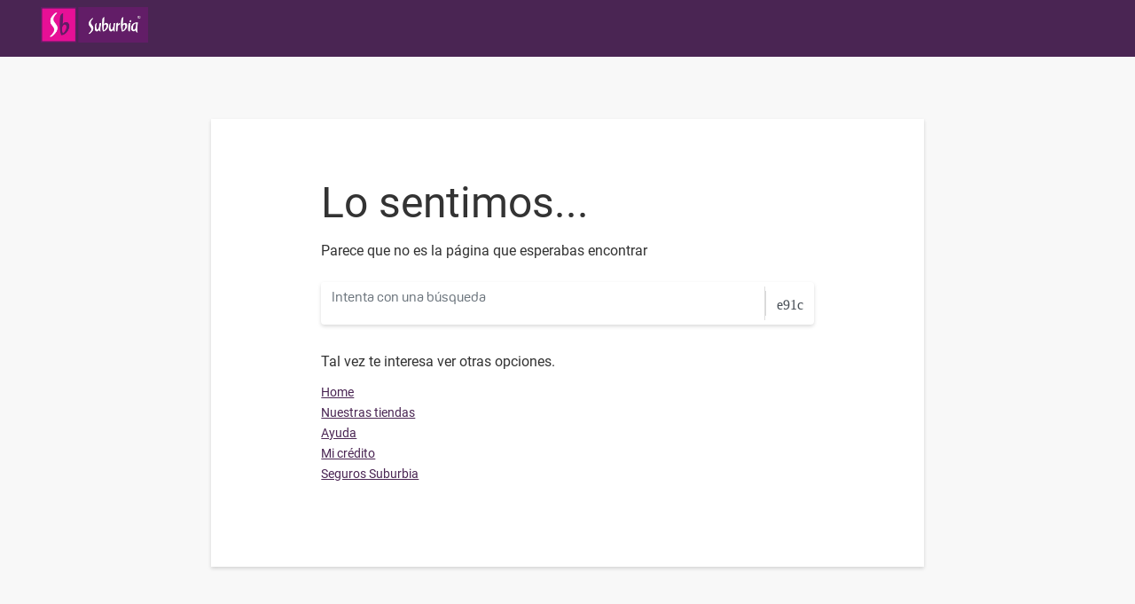

--- FILE ---
content_type: text/html; charset=utf-8
request_url: https://www.suburbia.com.mx/tienda/pdp/b%C3%A1scula-de-cocina-aquila/1131228895
body_size: 102203
content:
<!DOCTYPE html><html lang="es"><head><meta name="next-head-count"/><meta name="format-detection" content="telephone=no"/><script>
// akam-sw.js install script version 1.3.6
"serviceWorker"in navigator&&"find"in[]&&function(){var e=new Promise(function(e){"complete"===document.readyState||!1?e():(window.addEventListener("load",function(){e()}),setTimeout(function(){"complete"!==document.readyState&&e()},1e4))}),n=window.akamServiceWorkerInvoked,r="1.3.6";if(n)aka3pmLog("akam-setup already invoked");else{window.akamServiceWorkerInvoked=!0,window.aka3pmLog=function(){window.akamServiceWorkerDebug&&console.log.apply(console,arguments)};function o(e){(window.BOOMR_mq=window.BOOMR_mq||[]).push(["addVar",{"sm.sw.s":e,"sm.sw.v":r}])}var i="/akam-sw.js",a=new Map;navigator.serviceWorker.addEventListener("message",function(e){var n,r,o=e.data;if(o.isAka3pm)if(o.command){var i=(n=o.command,(r=a.get(n))&&r.length>0?r.shift():null);i&&i(e.data.response)}else if(o.commandToClient)switch(o.commandToClient){case"enableDebug":window.akamServiceWorkerDebug||(window.akamServiceWorkerDebug=!0,aka3pmLog("Setup script debug enabled via service worker message"),v());break;case"boomerangMQ":o.payload&&(window.BOOMR_mq=window.BOOMR_mq||[]).push(o.payload)}aka3pmLog("akam-sw message: "+JSON.stringify(e.data))});var t=function(e){return new Promise(function(n){var r,o;r=e.command,o=n,a.has(r)||a.set(r,[]),a.get(r).push(o),navigator.serviceWorker.controller&&(e.isAka3pm=!0,navigator.serviceWorker.controller.postMessage(e))})},c=function(e){return t({command:"navTiming",navTiming:e})},s=null,m={},d=function(){var e=i;return s&&(e+="?othersw="+encodeURIComponent(s)),function(e,n){return new Promise(function(r,i){aka3pmLog("Registering service worker with URL: "+e),navigator.serviceWorker.register(e,n).then(function(e){aka3pmLog("ServiceWorker registration successful with scope: ",e.scope),r(e),o(1)}).catch(function(e){aka3pmLog("ServiceWorker registration failed: ",e),o(0),i(e)})})}(e,m)},g=navigator.serviceWorker.__proto__.register;if(navigator.serviceWorker.__proto__.register=function(n,r){return n.includes(i)?g.call(this,n,r):(aka3pmLog("Overriding registration of service worker for: "+n),s=new URL(n,window.location.href),m=r,navigator.serviceWorker.controller?new Promise(function(n,r){var o=navigator.serviceWorker.controller.scriptURL;if(o.includes(i)){var a=encodeURIComponent(s);o.includes(a)?(aka3pmLog("Cancelling registration as we already integrate other SW: "+s),navigator.serviceWorker.getRegistration().then(function(e){n(e)})):e.then(function(){aka3pmLog("Unregistering existing 3pm service worker"),navigator.serviceWorker.getRegistration().then(function(e){e.unregister().then(function(){return d()}).then(function(e){n(e)}).catch(function(e){r(e)})})})}else aka3pmLog("Cancelling registration as we already have akam-sw.js installed"),navigator.serviceWorker.getRegistration().then(function(e){n(e)})}):g.call(this,n,r))},navigator.serviceWorker.controller){var u=navigator.serviceWorker.controller.scriptURL;u.includes("/akam-sw.js")||u.includes("/akam-sw-preprod.js")||u.includes("/threepm-sw.js")||(aka3pmLog("Detected existing service worker. Removing and re-adding inside akam-sw.js"),s=new URL(u,window.location.href),e.then(function(){navigator.serviceWorker.getRegistration().then(function(e){m={scope:e.scope},e.unregister(),d()})}))}else e.then(function(){window.akamServiceWorkerPreprod&&(i="/akam-sw-preprod.js"),d()});if(window.performance){var w=window.performance.timing,l=w.responseEnd-w.responseStart;c(l)}e.then(function(){t({command:"pageLoad"})});var k=!1;function v(){window.akamServiceWorkerDebug&&!k&&(k=!0,aka3pmLog("Initializing debug functions at window scope"),window.aka3pmInjectSwPolicy=function(e){return t({command:"updatePolicy",policy:e})},window.aka3pmDisableInjectedPolicy=function(){return t({command:"disableInjectedPolicy"})},window.aka3pmDeleteInjectedPolicy=function(){return t({command:"deleteInjectedPolicy"})},window.aka3pmGetStateAsync=function(){return t({command:"getState"})},window.aka3pmDumpState=function(){aka3pmGetStateAsync().then(function(e){aka3pmLog(JSON.stringify(e,null,"\t"))})},window.aka3pmInjectTiming=function(e){return c(e)},window.aka3pmUpdatePolicyFromNetwork=function(){return t({command:"pullPolicyFromNetwork"})})}v()}}();</script>
<script type="text/javascript" src="/ruxitagentjs_ICA7NVfhqrux_10325251103172537.js" data-dtconfig="rid=RID_1558386698|rpid=-1522169667|domain=suburbia.com.mx|reportUrl=/rb_bf97494qnk|app=9456a116743b01f5|owasp=1|featureHash=ICA7NVfhqrux|rdnt=1|uxrgce=1|cuc=z1vo41sm|mel=100000|expw=1|dpvc=1|md=mdcc1=a#__next ^rb header ^rb div.o-header ^rb div:nth-child(2) ^rb div ^rb div ^rb div ^rb div.o-col.col-lg-auto.d-none.d-lg-flex.text-center.order-lg-4.sessionMinWidth ^rb span,mdcc2=a#opc_buysummary ^rb div.m-breakdownExpenses.w-100.mt-0 ^rb div:nth-child(2) ^rb div.m-breakdownExpenses__quantity ^rb div ^rb p,mdcc3=dutm_campaign,mdcc4=cDCC,mdcc5=a#mainSearchbar,mdcc7=a.mdc-snackbar--open div div,mdcc8=a.m-breakdownExpenses__column--priceContainer .a-inlineElement--total,mdcc9=bdigitalData.page.pageInfo.pageName,mdcc10=bdigitalData.page.pageInfo.profileID,mdcc11=bdigitalData.page.pageInfo.userID,mdcc12=bsearchTerm,mdcc13=bcategory,mdcc14=bprice,mdcc15=bproduct.brand,mdcc16=bproduct.id,mdcc17=bdocument.referrer,mdcc18=bnavigator.connection.effectiveType,mdcc19=dutm_content,mdcc20=dutm_medium,mdcc21=dutm_source,mdcc22=a.o-content-404 div div h3|lastModification=1762606823643|tp=500,50,0|srbbv=2|agentUri=/ruxitagentjs_ICA7NVfhqrux_10325251103172537.js"></script><script type="text/javascript" src="https://assets.suburbia.com.mx/static/js/lazyload.min.js" defer=""></script><script type="text/javascript" src="https://assets.suburbia.com.mx/static/js/crypto.js" async=""></script><link rel="preconnect" href="https://cdn.evgnet.com"/><script>
      (function(w,d,s,l,i){w[l]=w[l]||[];w[l].push({'gtm.start':
      new Date().getTime(),event:'gtm.js'});var f=d.getElementsByTagName(s)[0],
      j=d.createElement(s),dl=l!='dataLayer'?'&l='+l:'';j.async=true;j.src=
      'https://www.googletagmanager.com/gtm.js?id='+i+dl;f.parentNode.insertBefore(j,f);
      })(window,document,'script','dataLayer','GTM-P99XGLW');
    </script><link rel="preload" href="https://assets.suburbia.com.mx/static/css/bootstrap.css" as="style"/><link rel="preload" href="https://assets.suburbia.com.mx/static/css/material-components-web.min.css" as="style"/><meta name="viewport" content="width=device-width"/><meta charSet="utf-8"/><link rel="shortcut icon" href="https://assets.suburbia.com.mx/static/images/icons/favicon_sbb.ico" type="image/x-icon"/><noscript><link rel="stylesheet" href="https://assets.suburbia.com.mx/static/css/bootstrap.css"/></noscript><noscript><link rel="stylesheet" href="https://assets.suburbia.com.mx/static/css/material-components-web.min.css"/></noscript><link rel="stylesheet" href="https://assets.suburbia.com.mx/_next/client/styles/suburbiae7baa01d062f05960175.css" as="style"/><input type="hidden" id="envVar" value="{&quot;QUANTUM_EVENT_TOTALPURCHASE&quot;:&quot;true&quot;,&quot;SBB_ORDERDETAIL_BARCODE&quot;:&quot;false&quot;,&quot;TOPSORT_API_KEY&quot;:&quot;TSE_3rxhwVp5HoO58ITrDUjKAKjLJrbNgt1em1Of&quot;,&quot;MOUSEFLOW_URL_SUB&quot;:&quot;//cdn.mouseflow.com/projects/d485813b-264f-46bd-a681-60533b19b713.js&quot;,&quot;GOOGLE_RETAIL_SITE_ENABLE&quot;:&quot;true&quot;,&quot;SHOW_PROMOTION_TOTAL&quot;:&quot;true&quot;,&quot;AUTH0CLIENTIDWS&quot;:&quot;4mfaxmFZXtUGBdR3fqM9hCVyFO15AmSJ&quot;,&quot;STATICASSETSSB&quot;:&quot;https://assets.suburbia.com.mx&quot;,&quot;TIME_PAYPAL_CLOSE&quot;:&quot;3&quot;,&quot;CONVERSATIONAL_SEARCH_SBB&quot;:&quot;false&quot;,&quot;NEXT_PUBLIC_CLIENT_CACHE_SEO_SERVICE&quot;:&quot;true&quot;,&quot;ENABLED_DISENO_SCRIPT&quot;:&quot;true&quot;,&quot;LETTER_SANTA_WISHLIST&quot;:&quot;true&quot;,&quot;BAZAARVOICE_CAROUSEL_SBB_PDP&quot;:&quot;true&quot;,&quot;FIREBASE_APP_ID&quot;:&quot;MTozNTU4NjQzOTA2NjI6d2ViOmJiOTQ0YjlmN2I5NzQzYzM5ZTY3ODc=&quot;,&quot;WISHLIST&quot;:&quot;true&quot;,&quot;LEFTNAVIGATION&quot;:&quot;true&quot;,&quot;MINIPAGOS_FEATURE&quot;:&quot;true&quot;,&quot;MY_ORDERS_BUY_AGAIN&quot;:&quot;true&quot;,&quot;LP_CHECKOUT_GUEST&quot;:&quot;false&quot;,&quot;AUTH0AUDIENCEDPS&quot;:&quot;https://auth0.liverpool.com.mx&quot;,&quot;NEXT_PUBLIC_NEW_HOME_SWITCH&quot;:&quot;true&quot;,&quot;WISHLISTPDPCOLLECTION&quot;:&quot;false&quot;,&quot;APPS_FLYER&quot;:&quot;false&quot;,&quot;DIGITAL_WALLET_CHECKOUT&quot;:&quot;true&quot;,&quot;NEXT_PUBLIC_LETTER_TO&quot;:&quot;santa&quot;,&quot;STATICASSETSFAB&quot;:&quot;https://assetspwa.fabletics.mx&quot;,&quot;FIREBASE_DB&quot;:&quot;KGRlZmF1bHQp&quot;,&quot;BAZAARVOICE&quot;:&quot;true&quot;,&quot;AUTH0AUDIENCEBRU&quot;:&quot;https://auth0.liverpool.com.mx&quot;,&quot;IS_MISCOMPRAS&quot;:&quot;true&quot;,&quot;SESSION_ACTIVE&quot;:&quot;true&quot;,&quot;BAZAARVOICE_CAROUSEL_MS_BLP&quot;:&quot;true&quot;,&quot;MIN_USER_CAROUSEL_LENGTH&quot;:&quot;4&quot;,&quot;INTERNATIONAL_SELLER_QUANTITY_LIMIT&quot;:&quot;true&quot;,&quot;LETTER_SANTA&quot;:&quot;false&quot;,&quot;GTMBR&quot;:&quot;GTM-WQWKQDH&quot;,&quot;GTMWEL&quot;:&quot;GTM-MQGQZNX&quot;,&quot;AUTH0AUDIENCEFAB&quot;:&quot;https://auth0.liverpool.com.mx&quot;,&quot;MYACCOUNTNEW&quot;:&quot;true&quot;,&quot;SALES_FORCE&quot;:&quot;//cdn.evgnet.com/beacon/serviciosliverpoolsadecv/liverpool/scripts/evergage.min.js&quot;,&quot;TIMEOUTDEFAULT&quot;:&quot;182000&quot;,&quot;ENABLE_PREFERRED_DELIVERY_CACHE&quot;:&quot;true&quot;,&quot;NEW_MEGAMENU_MS&quot;:&quot;true&quot;,&quot;EDD_DA&quot;:&quot;https://us-central1-fechaestimadaentregaprod.cloudfunctions.net/pwaProd&quot;,&quot;BAZAAR_VOICE_SERVICE&quot;:&quot;https://ougc.liverpool.com.mx/bazaarvoice/v1&quot;,&quot;NEXT_PUBLIC_LETTER_SANTA_VIDEO&quot;:&quot;true&quot;,&quot;INTERNATIONAL_SELLER&quot;:&quot;true&quot;,&quot;BAZAARVOICE_CAROUSEL_SBB_BLP&quot;:&quot;true&quot;,&quot;BAZAARVOICE_CAROUSEL_PDP&quot;:&quot;true&quot;,&quot;MIN_USER_GUEST_CAROUSEL_LENGTH&quot;:&quot;6&quot;,&quot;BEACONS&quot;:&quot;true&quot;,&quot;GTMPBK&quot;:&quot;GTM-NQWS28N&quot;,&quot;VIEWPRICESWISHLIST&quot;:&quot;false&quot;,&quot;AUTH0CLIENTIDGAP&quot;:&quot;vx2I1KJ42VEZcVXMwCJZOFY4XiDdTDVK&quot;,&quot;ACTIVE_PAYPAL&quot;:&quot;true&quot;,&quot;MINIPAGOS&quot;:&quot;true&quot;,&quot;STATICASSETSBR&quot;:&quot;https://assetspwa.bananarepublic.com.mx&quot;,&quot;INTERNATIONAL_SELLER_ALERT&quot;:&quot;Este producto ya fue agregado a tu bolsa&quot;,&quot;BAMBUSER_LIVE_APIKEY&quot;:&quot;4zY32rXAyoZhTDTN2UWThEakBxdpaZbrKxsgVP4vFuZF&quot;,&quot;SEARCHBAR_EW&quot;:&quot;true&quot;,&quot;MY_ORDER_NO_INVENTORY&quot;:&quot;false&quot;,&quot;CUSTOM_PRODUCT_ACTIVE&quot;:&quot;false&quot;,&quot;GTMGAP&quot;:&quot;GTM-TFG2HTJ&quot;,&quot;ENABLE_FEE_NEW_SERVICE&quot;:&quot;true&quot;,&quot;MYINTERESTS_KEY&quot;:&quot;iVoWQ2RaAiN8CG3JtCzOWeDI7bZoCUsFdjkT8xbSdixks8B9&quot;,&quot;NEXT_PUBLIC_TO_MISCOMPRAS&quot;:&quot;true&quot;,&quot;FIREBASE_STORAGE_BUCKET_SBB&quot;:&quot;c3ViLXByby1lY29tbWVyY2Utc2JiZmJjb21wcmFzLmZpcmViYXNlc3RvcmFnZS5hcHA=&quot;,&quot;ACCOUNTLEFTNAVIGATION&quot;:&quot;true&quot;,&quot;WISHLISTAPIKEY&quot;:&quot;Y0xtazE3NWN2RFBoOW1MVW42eVR1dGZQbHJWTUhac1ZYUzJtNUNCQmpkaTF6UEhr&quot;,&quot;MOUSEFLOW_URL_WLM&quot;:&quot;//cdn.mouseflow.com/projects/fa72cede-fc50-4b7b-93cc-d782aa95f6c3.js&quot;,&quot;CONVERSATIONAL_SEARCH&quot;:&quot;false&quot;,&quot;TIMEOUTCHECKOUT&quot;:&quot;182000&quot;,&quot;FIREBASE_MESSAGING_SENDER_ID&quot;:&quot;MzU1ODY0MzkwNjYy&quot;,&quot;STATICASSETSBRU&quot;:&quot;https://assetspwa.babiesrus.com.mx&quot;,&quot;WISHLISTENDPOINT&quot;:&quot;aHR0cHM6Ly9wcm8tYXBpLmxpdmVycG9vbC5jb20ubXg=&quot;,&quot;NEW_HEADER&quot;:&quot;true&quot;,&quot;MS_VISA_PAYMENT&quot;:&quot;false&quot;,&quot;NEXT_PUBLIC_ENABLECOOKIETABS&quot;:&quot;false&quot;,&quot;PATH_MISCITAS&quot;:&quot;https://assetspwa.liverpool.com.mx/assets/staticPages/appointmentEditor.html&quot;,&quot;APIGEE_KEY_MYACCOUNT&quot;:&quot;cHVMcDMwb3F4NkFnbUdXWUdMQ0lLMUl1SjJIUzdKU2ZIQVE5dE1jaThjRldwRG44&quot;,&quot;MANDATORY_FIELDS&quot;:&quot;true&quot;,&quot;TIMEOUTCART&quot;:&quot;22000&quot;,&quot;STATICASSETSGAP&quot;:&quot;https://assetspwa.gap.com.mx&quot;,&quot;MOUSEFLOW_URL_PBK&quot;:&quot;//cdn.mouseflow.com/projects/0f3e35c7-4bdd-44b7-90f1-e44dd8e074e6.js&quot;,&quot;TILE_BASED&quot;:&quot;true&quot;,&quot;FIREBASE_MESSAGING_SENDER_ID_SBB&quot;:&quot;MTAxOTY3MTM2MDkwNw==&quot;,&quot;SALESFORCE_SSR&quot;:&quot;true&quot;,&quot;ISCONVERSATIONALPUBLIC&quot;:&quot;true&quot;,&quot;SALESFORCE_ENV&quot;:&quot;prod&quot;,&quot;AUTH0CLIENTIDPBK&quot;:&quot;DEYqI9Gqx347rwwvChevM5tbOHbYG7er&quot;,&quot;GTMSB&quot;:&quot;GTM-P99XGLW&quot;,&quot;TOPSORT_FLAG&quot;:&quot;true&quot;,&quot;FIREBASE_STORAGE_BUCKET&quot;:&quot;Y3JwLXByby1lY29tbWVyY2UtZmJjb21wcmFzLmZpcmViYXNlc3RvcmFnZS5hcHA=&quot;,&quot;SALESFORCE_SSR_APIKEY&quot;:&quot;QUFDRTgwNDItRTQ5OC00NTJDLTlCMDUtQzU0N0NBRUU3NTFFOkJOd0phaWM2NklkV08xUEhJNTFsUkJMWXF2Y2xsZ2ZQbzVfUy1VdnFlZjQ=&quot;,&quot;AES_RUC_KEY&quot;:&quot;bGl2ZXJwb29sLXByb2QtdWpSekxDcTRZMm5EUHJqVzE=&quot;,&quot;INTERNATIONAL_SELLER_FLAG_CHECKOUT&quot;:&quot;exclusiveprice&quot;,&quot;FIREBASE_PROJECT_ID&quot;:&quot;Y3JwLXByby1lY29tbWVyY2UtZmJjb21wcmFz&quot;,&quot;AUTH0CLIENTIDDPS&quot;:&quot;oN5saE5w0ZRCyHK6jstBmDuS3mJqjKIO&quot;,&quot;MYINTERESTS_HIDDEN_BRANDS&quot;:&quot;true&quot;,&quot;MYINTERESTS_SERVICE_PATH&quot;:&quot;https://pro-api.liverpool.com.mx/misintereses&quot;,&quot;NEWAPIGEE_SERVICE_PATH&quot;:&quot;aHR0cHM6Ly9hcGlnZWUtcHJvLmxpdmVycG9vbC5jb20ubXgvbWR3LW1pLWN1ZW50YQ==&quot;,&quot;FULFILL_PDP&quot;:&quot;false&quot;,&quot;LOGIN_FACEBOOK_FLAG&quot;:&quot;true&quot;,&quot;RELATED_SEARCHES&quot;:&quot;true&quot;,&quot;NEXT_PUBLIC_LETTER_SANTA_URL_VIDEO&quot;:&quot;https://liverpool-2024-app-a9xhq.ondigitalocean.app/?name=&quot;,&quot;AUTH0AUDIENCEWEL&quot;:&quot;https://auth0.liverpool.com.mx&quot;,&quot;AUTH0AUDIENCEGAP&quot;:&quot;https://auth0.liverpool.com.mx&quot;,&quot;STATICASSETSLP&quot;:&quot;https://assetspwa.liverpool.com.mx&quot;,&quot;FIREBASE_API_KEY&quot;:&quot;QUl6YVN5QVg3ZkctR1lic1Z4aWx3eTVEc1pTcGVOYzhYSDBpMEhz&quot;,&quot;CONTEBIO_ACTIVE&quot;:&quot;true&quot;,&quot;AUTH_KEY&quot;:&quot;it8sjpiiDawcbETj8Ls0Qg%3D%3D&quot;,&quot;SF_SERVICE_PATH&quot;:&quot;aHR0cHM6Ly9zZWFyY2hyZXBsYWNlbWVudC1wcm8ubGl2ZXJwb29sLmNvbS5teA==&quot;,&quot;QUANTUM&quot;:&quot;true&quot;,&quot;AUTH0CLIENTIDSBR&quot;:&quot;u9YsCKBGwllrcpWYdMrfjYHrl9W1xpze&quot;,&quot;AUTH0CLIENTIDSB&quot;:&quot;vYKrU4CGNsmyk88pk1Ke3PA4s48kZagG&quot;,&quot;STATICASSETSWS&quot;:&quot;https://assetspwa.williams-sonoma.com.mx&quot;,&quot;BAMBUSER_LIVE&quot;:&quot;true&quot;,&quot;NEW_HOME&quot;:&quot;true&quot;,&quot;STATICASSETSTRU&quot;:&quot;https://assetspwa.toysrus.com.mx/&quot;,&quot;AUTH0CLIENTIDLP&quot;:&quot;UpPHIIhcFrDnYTnQniXqA61P7R8dDmdf&quot;,&quot;BAZAARVOICE_CAROUSEL_MS&quot;:&quot;true&quot;,&quot;FIREBASE_AUTH_DOMAIN_SBB&quot;:&quot;aHR0cDovL3N1Yi1wcm8tZWNvbW1lcmNlLXNiYmZiY29tcHJhcy5maXJlYmFzZWFwcC5jb20=&quot;,&quot;WINEREGFLAG&quot;:&quot;true&quot;,&quot;SERVICE_PATH&quot;:&quot;aHR0cHM6Ly9hcGktZ2NwLWMubGl2ZXJwb29sLmNvbS5teDo4NDQz&quot;,&quot;PWD&quot;:&quot;/u01/oracle/nodejs/apps/experience-assembler&quot;,&quot;NEXT_PUBLIC_SWITCHFORYOU&quot;:&quot;true&quot;,&quot;GTMLP&quot;:&quot;GTM-KM2VZFW&quot;,&quot;APIGEE_SERVICE_FORMS_DPS&quot;:&quot;https://pro-api.liverpool.com.mx&quot;,&quot;WISHLISTMYBAG&quot;:&quot;true&quot;,&quot;FIREBASE_AUTH_DOMAIN&quot;:&quot;Y3JwLXByby1lY29tbWVyY2UtZmJjb21wcmFzLmZpcmViYXNlYXBwLmNvbQ==&quot;,&quot;AUTH0AUDIENCESBR&quot;:&quot;https://auth0.liverpool.com.mx&quot;,&quot;QUANTUM_URL_TEST&quot;:&quot;https://cdn.quantummetric.com/qscripts/quantum-liverpool-test.js&quot;,&quot;PERFECTCORPTRYONAPIKEY&quot;:&quot;WUQ4RENYYmRLenNWYmUyS0lNOEF3&quot;,&quot;BANNER_CLP&quot;:&quot;true&quot;,&quot;SF_API_VALUE&quot;:&quot;%pEyMsc4022b68KthCBre!$0cecc1b579&quot;,&quot;AUTH0AUDIENCEWS&quot;:&quot;https://auth0.liverpool.com.mx&quot;,&quot;AUTH0CLIENTIDPB&quot;:&quot;6207JXIgicw7JCztUhlNEw2Md4rFVqS5&quot;,&quot;TOPSORT_FLAG_BANNER&quot;:&quot;true&quot;,&quot;GROUPBY_CUSTOMER_ID&quot;:&quot;liverpool&quot;,&quot;CONTEBIO_TOKEN&quot;:&quot;eyJ0eXAiOiJKV1QiLCJhbGciOiJIUzI1NiIsImp0aSI6InE0X1JLRDFNbk9Sd282WW0ifQ.eyJpc3MiOiJhcGkuY29udGViaW8uY29tIiwiYXVkIjoiYXBpLmNvbnRlYmlvLmNvbSIsImp0aSI6InE0X1JLRDFNbk9Sd282WW0iLCJpYXQiOjE1OTg5NzM1OTAsInVpZCI6MX0.G9cHlnJNUJdSRsEd6fkWArfdTvDZUnL-2ARdKdtmf2c&quot;,&quot;STATICASSETSWEL&quot;:&quot;https://assetspwa.westelm.com.mx&quot;,&quot;PDP_ERROR_LOGS_ACTIVE&quot;:&quot;true&quot;,&quot;NODE_ENV&quot;:&quot;production&quot;,&quot;FIREBASE_PROJECT_ID_SBB&quot;:&quot;c3ViLXByby1lY29tbWVyY2Utc2JiZmJjb21wcmFz&quot;,&quot;COUPONS&quot;:&quot;true&quot;,&quot;TOPSORT_API_KEY_SBB&quot;:&quot;TSE_9PbMtCmpv881pb9ERYHImt48reUzki3Y4YES&quot;,&quot;CONTEBIO_URL_API&quot;:&quot;https://liverpool.api.contebio.com:8443/search-url?url=&quot;,&quot;STATICASSETSPBK&quot;:&quot;https://assetspwa.potterybarnkids.com.mx&quot;,&quot;GTMBRU&quot;:&quot;GTM-KNTBCX3S&quot;,&quot;CONFIGURABLE_PRODUCT&quot;:&quot;true&quot;,&quot;AUTH0CLIENTIDTRU&quot;:&quot;SpdudO2bFcWeOTwSzlWNgfFxdE4USSgq&quot;,&quot;AUTH0AUDIENCESB&quot;:&quot;https://auth0.liverpool.com.mx&quot;,&quot;INTERNATIONAL_SELLER_FLAG&quot;:&quot;isImportationProduct&quot;,&quot;ENVIRONMENT&quot;:&quot;prod&quot;,&quot;NEW_DELIVERY_MODULE&quot;:&quot;true&quot;,&quot;STATICASSETSDPS&quot;:&quot;https://assetspwa.dupuis.com.mx&quot;,&quot;AUTH0HOST&quot;:&quot;login.liverpool.com.mx&quot;,&quot;GTMPB&quot;:&quot;GTM-5L4G3ML&quot;,&quot;AUTH0CLIENTIDBRU&quot;:&quot;54ROb1KAssCnrE4HnXjMsmRzeI2BndM8&quot;,&quot;INSTALACIONESCITAS&quot;:&quot;true&quot;,&quot;GTMTRU&quot;:&quot;GTM-MZ5T3C47&quot;,&quot;MRA_RETURN_URL&quot;:&quot;https://mra.liverpool.com.mx/event/stepc&quot;,&quot;URL_JSON_ANALYTICS&quot;:&quot;https://liverpoolapp.firebaseapp.com/&quot;,&quot;FREESHIPPING_PDP&quot;:&quot;true&quot;,&quot;FIREBASE_API_KEY_SBB&quot;:&quot;QUl6YVN5QXdkdjJmSkFOTWhkUmFpZFFycUR2emh0bm1pUVBXYlVj&quot;,&quot;AAT_EXPIRATION_DAYS&quot;:&quot;15&quot;,&quot;AUTH0CLIENTIDWEL&quot;:&quot;xijCDU8VFCfnVlJNpzCFx1ECf00bDmZA&quot;,&quot;KEYNAME_JSON_ANALYTICS&quot;:&quot;YmY2YzBjNGEtNzY5My00YjFiLTlmM2YtYzdkN2NjM2IzOGQy&quot;,&quot;INTERNATIONAL_SELLER_DISCLAIMER&quot;:&quot;Limitado a 1 artículo por compra&quot;,&quot;TIMEOUTBS&quot;:&quot;14000&quot;,&quot;GOOGLE_GEOCODE_API_KEY&quot;:&quot;QUl6YVN5QzA3cV81cmtkeG43TXpwUHZpbUVoRGplRUlRVVlIZklJ&quot;,&quot;APIGEE_SERVICE_PATH&quot;:&quot;aHR0cHM6Ly9hcGlnZWUtcHJvLmxpdmVycG9vbC5jb20ubXgvZ2VuZXJpYw==&quot;,&quot;BAZAARVOICE_CAROUSEL&quot;:&quot;true&quot;,&quot;CUSTOM_SERV_RECENT_VIEW&quot;:&quot;false&quot;,&quot;MOUSEFLOW_URL_BR&quot;:&quot;//cdn.mouseflow.com/projects/6f222ff5-bd16-4c43-8372-3f56b25714fa.js&quot;,&quot;AUTH0AUDIENCEPB&quot;:&quot;https://auth0.liverpool.com.mx&quot;,&quot;FIREBASE_APP_ID_SBB&quot;:&quot;MToxMDE5NjcxMzYwOTA3OndlYjo3ZTY0ZDg2ZDVlNDEzYWIwOGNhYjhl&quot;,&quot;MYINTERESTS&quot;:&quot;true&quot;,&quot;ANDROID_APP_ID&quot;:&quot;kjeeYyC6wvPGO1jChUQGbmD3Q4Pn60x8&quot;,&quot;NEW_THANK_YOU_PAGE&quot;:&quot;true&quot;,&quot;NORMALIZED_SIZES&quot;:&quot;false&quot;,&quot;AUTH0AUDIENCELP&quot;:&quot;https://auth0.liverpool.com.mx&quot;,&quot;MOUSEFLOW_URL_PB&quot;:&quot;//cdn.mouseflow.com/projects/7c4efbb9-e25f-426a-b53d-c1508bfe478b.js&quot;,&quot;GTMWS&quot;:&quot;GTM-58XCG38&quot;,&quot;ENABLE_NEW_SEARCH_SERVICE&quot;:&quot;true&quot;,&quot;BAZAARVOICE_CAROUSEL_BLP&quot;:&quot;true&quot;,&quot;URL_CITAS_CNC&quot;:&quot;https://citas.liverpool.com.mx/Views/AvisoAnticipadoView.html&quot;,&quot;APIGEE_KEY&quot;:&quot;RTc0dzVyZkFvdmdIZHNMdGFrR2NHSklma0NmeFdkVFBUdHBPajI0QVN5Yk5Gd3E2&quot;,&quot;MS_CHECKOUT_GUEST&quot;:&quot;true&quot;,&quot;NEW_MEGAMENU&quot;:&quot;true&quot;,&quot;APIGEE_APIKEY_FORMS_DPS&quot;:&quot;QWNleVNSR3VxdUJNS0xIVkM4MkpkYzNyWkJZME9EQjJkNDdzd3o2U0VnS0piczZn&quot;,&quot;BAZAARVOICE_CAROUSEL_MS_PDP&quot;:&quot;true&quot;,&quot;TIMEOUTMYACCOUNT&quot;:&quot;22000&quot;,&quot;MISCOMPRAS_PAGE_NAMES&quot;:&quot;Miscompras,TrackMiscompras,comprasDetalles,Installation,InstallationTicketList,trackingService,ClienteConsentido&quot;,&quot;SALES_FORCE_FLAG&quot;:&quot;true&quot;,&quot;ZIPCODE_COMPONENT&quot;:&quot;false&quot;,&quot;SHOW_INTERESTS_PROMOTION_TOTAL&quot;:&quot;true&quot;,&quot;SALESFORCE_SSR_URL&quot;:&quot;https://serviciosliverpoolsadecv.us-4.evergage.com/api2/authevent/liverpool&quot;,&quot;ACTIVE_PAYPAL_SBB&quot;:&quot;true&quot;,&quot;MOUSEFLOW_URL_LP&quot;:&quot;//cdn.mouseflow.com/projects/4b65f806-7a98-46e9-bed7-78c70a09f4dd.js&quot;,&quot;HEADER_REDESIGN&quot;:&quot;true&quot;,&quot;RESULT_CHIPS&quot;:&quot;true&quot;,&quot;NULL_LOOKUPS&quot;:&quot;true&quot;,&quot;STATICASSETSPB&quot;:&quot;https://assetspwa.potterybarn.com.mx&quot;,&quot;BAZAARVOICE_CAROUSEL_SBB&quot;:&quot;true&quot;,&quot;BAMBUSER_SHOWS&quot;:&quot;true&quot;,&quot;MOUSEFLOW_URL_WS&quot;:&quot;//cdn.mouseflow.com/projects/3d63b489-29d5-4df0-bd6b-783db3d716ab.js&quot;,&quot;GTMFAB&quot;:&quot;GTM-MTLPBJWH&quot;,&quot;TRUEFIT&quot;:&quot;true&quot;,&quot;GTMDPS&quot;:&quot;GTM-P5CFD8LH&quot;,&quot;QUANTUM_URL&quot;:&quot;https://cdn.quantummetric.com/qscripts/quantum-liverpool.js&quot;,&quot;CHANGEPASSWORDLOGOUT&quot;:&quot;true&quot;,&quot;VOZCLIENTE&quot;:&quot;true&quot;,&quot;AUTH0AUDIENCEPBK&quot;:&quot;https://auth0.liverpool.com.mx&quot;,&quot;CMS_LOGIN_REDIRECT_URL&quot;:&quot;https://apicms.liverpool.com.mx/auth-service/v2/auth&quot;,&quot;AUTH0CLIENTIDFAB&quot;:&quot;xY7V97RQZSFB05Qydo5tYuhvHv2mE9S8&quot;,&quot;TOPSORT_URL&quot;:&quot;https://api.topsort.com&quot;,&quot;SB_CHECKOUT_GUEST&quot;:&quot;false&quot;,&quot;AUTH0AUDIENCETRU&quot;:&quot;https://auth0.liverpool.com.mx&quot;}"/><link rel="manifest" href="https://assets.suburbia.com.mx/static/manifest/manifest-sbb.json"/><meta name="google-site-verification" content="googleae055621717b1a9e"/><meta name="facebook-domain-verification" content="7wfb0yfpmoigntdtcgyima8oesnepp"/><meta name="pinterest-site-verification" content="0a1b244d942b24d6dba5eb0b83edd823"/><meta name="Apple-mobile-web-app-capable" content="yes"/><meta name="next-head-count" content="14"/><link rel="preload" href="https://assetspwa.liverpool.com.mx/_next/pages/tienda/oneColumnPagee7baa01d062f05960175.css" as="style" crossorigin="anonymous"/><link rel="stylesheet" href="https://assetspwa.liverpool.com.mx/_next/pages/tienda/oneColumnPagee7baa01d062f05960175.css" crossorigin="anonymous" data-n-p=""/><noscript data-n-css=""></noscript><link rel="preload" href="https://assetspwa.liverpool.com.mx/_next/static/chunks/webpack-f60d80190dedca4a5f56.js" as="script" crossorigin="anonymous"/><link rel="preload" href="https://assetspwa.liverpool.com.mx/_next/static/chunks/framework.56211731d2c7a20ef516.js" as="script" crossorigin="anonymous"/><link rel="preload" href="https://assetspwa.liverpool.com.mx/_next/static/chunks/commons.6700e69c6abdd1021f4f.js" as="script" crossorigin="anonymous"/><link rel="preload" href="https://assetspwa.liverpool.com.mx/_next/static/chunks/main-d84cf4c78fac91e14978.js" as="script" crossorigin="anonymous"/><link rel="preload" href="https://assetspwa.liverpool.com.mx/_next/static/chunks/29107295.837a9d12c8e416b71c1b.js" as="script" crossorigin="anonymous"/><link rel="preload" href="https://assetspwa.liverpool.com.mx/_next/static/chunks/75fc9c18.01fe57905314f99e500d.js" as="script" crossorigin="anonymous"/><link rel="preload" href="https://assetspwa.liverpool.com.mx/_next/static/chunks/ea88be26.cd9c92160cac4b975f0c.js" as="script" crossorigin="anonymous"/><link rel="preload" href="https://assetspwa.liverpool.com.mx/_next/static/chunks/7112840a.1470f2a16d3abf8446b3.js" as="script" crossorigin="anonymous"/><link rel="preload" href="https://assetspwa.liverpool.com.mx/_next/static/chunks/6a92d2bf01a6412b3b8ded4a373cd4af40d907d6.c64fbb81ee0bc008934c.js" as="script" crossorigin="anonymous"/><link rel="preload" href="https://assetspwa.liverpool.com.mx/_next/static/chunks/4cfc715f17fcc3e8f4e4e7380427fa2b5c40b2fa.7a1c24bec231e4ecf173.js" as="script" crossorigin="anonymous"/><link rel="preload" href="https://assetspwa.liverpool.com.mx/_next/static/chunks/e73f94b47d525bb99b2a22303e5d4eba384e3c81.2b9566b0bdb0364d551b.js" as="script" crossorigin="anonymous"/><link rel="preload" href="https://assetspwa.liverpool.com.mx/_next/static/chunks/cc32e19c5fac76b9dc089667064a9227028fcb15.eb92cc83c4eca8d40dd3.js" as="script" crossorigin="anonymous"/><link rel="preload" href="https://assetspwa.liverpool.com.mx/_next/static/chunks/41a67068dfa1fc1274e793c1f8ae6bb762ea8610.282c4299e0cc28b1f988.js" as="script" crossorigin="anonymous"/><link rel="preload" href="https://assetspwa.liverpool.com.mx/_next/static/chunks/3af1bed45cf01fae6e533a9f97fcc28e97b72135.3244fe73184c512a9626.js" as="script" crossorigin="anonymous"/><link rel="preload" href="https://assetspwa.liverpool.com.mx/_next/static/chunks/ab5de7872111b98e56428a3e481cdfae652da9a8.0b5838ea1d1959734226.js" as="script" crossorigin="anonymous"/><link rel="preload" href="https://assetspwa.liverpool.com.mx/_next/static/chunks/89377a60442b525c7577d0d69e0dabdf65fbec07.edc81f38e716604d3bdf.js" as="script" crossorigin="anonymous"/><link rel="preload" href="https://assetspwa.liverpool.com.mx/_next/static/chunks/pages/_app-0fdee5bde3e52be1f36d.js" as="script" crossorigin="anonymous"/><link rel="preload" href="https://assetspwa.liverpool.com.mx/_next/static/chunks/e8d1a852.3d3ad326db85eb0d9c39.js" as="script" crossorigin="anonymous"/><link rel="preload" href="https://assetspwa.liverpool.com.mx/_next/static/chunks/ad198c3dff4fa38816fbf058d9f652ce1c1e7097.bc17cf8c8fcfea17aac3.js" as="script" crossorigin="anonymous"/><link rel="preload" href="https://assetspwa.liverpool.com.mx/_next/static/chunks/9bf0e6a224e46e43105594ae17853a3d46624e1a.a3322f9613b7cd69f851.js" as="script" crossorigin="anonymous"/><link rel="preload" href="https://assetspwa.liverpool.com.mx/_next/static/chunks/75b826b4dd3d7ac159d3b29fb26e13a71b652605.85d7e3a338c2a520a503.js" as="script" crossorigin="anonymous"/><link rel="preload" href="https://assetspwa.liverpool.com.mx/_next/static/chunks/2eba75845f00da0d5320530036f3f5d2db517983.da23b17b548f9e79bc7e.js" as="script" crossorigin="anonymous"/><link rel="preload" href="https://assetspwa.liverpool.com.mx/_next/static/chunks/3c7d52ea2dedfca1febe51e18c279d2a88d1cb0f.b9ae63fbad87d3770173.js" as="script" crossorigin="anonymous"/><link rel="preload" href="https://assetspwa.liverpool.com.mx/_next/static/chunks/1b5bf8f99aecc4f680bd805c3e863be21fd2c5b5.e99f06aabf23a6456ed9.js" as="script" crossorigin="anonymous"/><link rel="preload" href="https://assetspwa.liverpool.com.mx/_next/static/chunks/1aafe679fa1ae1f929d4d82ca190758a72fa2316.12c8ea40f7d213f0198a.js" as="script" crossorigin="anonymous"/><link rel="preload" href="https://assetspwa.liverpool.com.mx/_next/static/chunks/17af030a378f87b7424dd03e98806aef84cd4e74.fb989366c8c2fc51d82a.js" as="script" crossorigin="anonymous"/><link rel="preload" href="https://assetspwa.liverpool.com.mx/_next/static/chunks/0a98577ce1c0c033ac23400b19f4790b68cab256.4be371cf7ef77128ecae.js" as="script" crossorigin="anonymous"/><link rel="preload" href="https://assetspwa.liverpool.com.mx/_next/static/chunks/e1d8e2385aa5c5f49a910c7a9a98df9884a54467.c48ee1abb51faf9d4639.js" as="script" crossorigin="anonymous"/><link rel="preload" href="https://assetspwa.liverpool.com.mx/_next/static/chunks/4a9d6a29a78ca4fcf4594f7711c26e8ea7ca6521.533a6a27438a58f0da27.js" as="script" crossorigin="anonymous"/><link rel="preload" href="https://assetspwa.liverpool.com.mx/_next/static/chunks/pages/tienda/oneColumnPage-9e7c22e03d521649ae3b.js" as="script" crossorigin="anonymous"/>
<script>(window.BOOMR_mq=window.BOOMR_mq||[]).push(["addVar",{"rua.upush":"false","rua.cpush":"true","rua.upre":"false","rua.cpre":"true","rua.uprl":"false","rua.cprl":"false","rua.cprf":"false","rua.trans":"SJ-18293ba9-1737-4017-86ab-a4cbdd87561d","rua.cook":"false","rua.ims":"false","rua.ufprl":"false","rua.cfprl":"false","rua.isuxp":"false","rua.texp":"norulematch","rua.ceh":"false","rua.ueh":"false","rua.ieh.st":"0"}]);</script>
                              <script>!function(e){var n="https://s.go-mpulse.net/boomerang/";if("True"=="True")e.BOOMR_config=e.BOOMR_config||{},e.BOOMR_config.PageParams=e.BOOMR_config.PageParams||{},e.BOOMR_config.PageParams.pci=!0,n="https://s2.go-mpulse.net/boomerang/";if(window.BOOMR_API_key="JXNKZ-Q5WG5-CZ7KS-7FB9B-TPQQW",function(){function e(){if(!o){var e=document.createElement("script");e.id="boomr-scr-as",e.src=window.BOOMR.url,e.async=!0,i.parentNode.appendChild(e),o=!0}}function t(e){o=!0;var n,t,a,r,d=document,O=window;if(window.BOOMR.snippetMethod=e?"if":"i",t=function(e,n){var t=d.createElement("script");t.id=n||"boomr-if-as",t.src=window.BOOMR.url,BOOMR_lstart=(new Date).getTime(),e=e||d.body,e.appendChild(t)},!window.addEventListener&&window.attachEvent&&navigator.userAgent.match(/MSIE [67]\./))return window.BOOMR.snippetMethod="s",void t(i.parentNode,"boomr-async");a=document.createElement("IFRAME"),a.src="about:blank",a.title="",a.role="presentation",a.loading="eager",r=(a.frameElement||a).style,r.width=0,r.height=0,r.border=0,r.display="none",i.parentNode.appendChild(a);try{O=a.contentWindow,d=O.document.open()}catch(_){n=document.domain,a.src="javascript:var d=document.open();d.domain='"+n+"';void(0);",O=a.contentWindow,d=O.document.open()}if(n)d._boomrl=function(){this.domain=n,t()},d.write("<bo"+"dy onload='document._boomrl();'>");else if(O._boomrl=function(){t()},O.addEventListener)O.addEventListener("load",O._boomrl,!1);else if(O.attachEvent)O.attachEvent("onload",O._boomrl);d.close()}function a(e){window.BOOMR_onload=e&&e.timeStamp||(new Date).getTime()}if(!window.BOOMR||!window.BOOMR.version&&!window.BOOMR.snippetExecuted){window.BOOMR=window.BOOMR||{},window.BOOMR.snippetStart=(new Date).getTime(),window.BOOMR.snippetExecuted=!0,window.BOOMR.snippetVersion=12,window.BOOMR.url=n+"JXNKZ-Q5WG5-CZ7KS-7FB9B-TPQQW";var i=document.currentScript||document.getElementsByTagName("script")[0],o=!1,r=document.createElement("link");if(r.relList&&"function"==typeof r.relList.supports&&r.relList.supports("preload")&&"as"in r)window.BOOMR.snippetMethod="p",r.href=window.BOOMR.url,r.rel="preload",r.as="script",r.addEventListener("load",e),r.addEventListener("error",function(){t(!0)}),setTimeout(function(){if(!o)t(!0)},3e3),BOOMR_lstart=(new Date).getTime(),i.parentNode.appendChild(r);else t(!1);if(window.addEventListener)window.addEventListener("load",a,!1);else if(window.attachEvent)window.attachEvent("onload",a)}}(),"".length>0)if(e&&"performance"in e&&e.performance&&"function"==typeof e.performance.setResourceTimingBufferSize)e.performance.setResourceTimingBufferSize();!function(){if(BOOMR=e.BOOMR||{},BOOMR.plugins=BOOMR.plugins||{},!BOOMR.plugins.AK){var n="true"=="true"?1:0,t="",a="cloknayxij7z42ipjsja-f-32de1fcf1-clientnsv4-s.akamaihd.net",i="false"=="true"?2:1,o={"ak.v":"39","ak.cp":"1228200","ak.ai":parseInt("736119",10),"ak.ol":"0","ak.cr":8,"ak.ipv":4,"ak.proto":"h2","ak.rid":"dec4502","ak.r":42223,"ak.a2":n,"ak.m":"a","ak.n":"essl","ak.bpcip":"18.220.166.0","ak.cport":48210,"ak.gh":"23.66.124.135","ak.quicv":"","ak.tlsv":"tls1.3","ak.0rtt":"","ak.0rtt.ed":"","ak.csrc":"-","ak.acc":"","ak.t":"1762610322","ak.ak":"hOBiQwZUYzCg5VSAfCLimQ==JM2ddcPCaeyB6QnAJ1hHVhZEcimlmvwUsoxoyCQdoQNFjIb1iLEvmRiv28ddSVhtM7nYO5YoDOD7PoroIR2iTfzpb09X7m9ua4lIybcADiGK3fzCJZIaWeYyBp/6qe28tO2nBfBJGreY9GXa5q9B729pkyzJZV4ZUgm9/RjP1mxWiaY7coTjr3jridtqldZnS+rnRSeY5dztJf0pcmzWEJVFZnGihhe03Md0vLuIU8wV2d4Q3vU0Blfam1j7wr5qGkCyp9yGsSD8TNPfKE84au23kR6E/ssXeSvC3omfToI6tdo2qWnybgjwM1+y28VRo3+GPvOb3yhFpeWJOYMrxj0WOdJmF/ndA16ny/wdupGIjy/DTdnvPxsxpv8944yW0/FeUwTb8XU84CgfQaaX12bGchIWuPOowkQv4XNcTtY=","ak.pv":"138","ak.dpoabenc":"","ak.tf":i};if(""!==t)o["ak.ruds"]=t;var r={i:!1,av:function(n){var t="http.initiator";if(n&&(!n[t]||"spa_hard"===n[t]))o["ak.feo"]=void 0!==e.aFeoApplied?1:0,BOOMR.addVar(o)},rv:function(){var e=["ak.bpcip","ak.cport","ak.cr","ak.csrc","ak.gh","ak.ipv","ak.m","ak.n","ak.ol","ak.proto","ak.quicv","ak.tlsv","ak.0rtt","ak.0rtt.ed","ak.r","ak.acc","ak.t","ak.tf"];BOOMR.removeVar(e)}};BOOMR.plugins.AK={akVars:o,akDNSPreFetchDomain:a,init:function(){if(!r.i){var e=BOOMR.subscribe;e("before_beacon",r.av,null,null),e("onbeacon",r.rv,null,null),r.i=!0}return this},is_complete:function(){return!0}}}}()}(window);</script></head><body class="lp"><div id="__next"><div style="background-color:#fff;min-height:31px"></div><div style="display:flex;background-color:#552166;min-height:64px;padding-right:15px;padding-left:15px;padding-top:8px;padding-bottom:8px;widht:100%"> </div><div style="background-color:#fff;border-bottom:1px solid #d6d6d6;min-height:38px"></div><div style="margin-bottom:2rem;min-height:100vh;background-color:white"><style data-emotion-css="1lp3chd-SkeletonTheme">.css-1lp3chd-SkeletonTheme .react-loading-skeleton{background-color:#F5F5F5;background-image:linear-gradient( 90deg,#F5F5F5,#D8D8D8,#F5F5F5 );}</style><div class="css-1lp3chd-SkeletonTheme"><div><span><style data-emotion-css="1q79kkk-skeletonStyles-Skeleton animation-bzdot9">.css-1q79kkk-skeletonStyles-Skeleton{background-color:#eee;background-image:linear-gradient( 90deg,#eee,#f5f5f5,#eee );background-size:200px 100%;background-repeat:no-repeat;border-radius:4px;display:inline-block;line-height:1;width:100%;-webkit-animation:animation-bzdot9 1.2s ease-in-out infinite;animation:animation-bzdot9 1.2s ease-in-out infinite;}@-webkit-keyframes animation-bzdot9{0%{background-position:-200px 0;}100%{background-position:calc(200px + 100%) 0;}}@keyframes animation-bzdot9{0%{background-position:-200px 0;}100%{background-position:calc(200px + 100%) 0;}}</style><span class="react-loading-skeleton css-1q79kkk-skeletonStyles-Skeleton" style="height:625px">‌</span></span></div><div style="margin-top:2rem;margin-left:30px;margin-right:30px;margin-bottom:3rem"><div style="max-width:100%"><span><span class="react-loading-skeleton css-1q79kkk-skeletonStyles-Skeleton" style="width:33%;height:22px">‌</span></span></div><hr/></div><div style="display:flex;gap:15px;margin-top:2rem;margin-left:30px;margin-right:30px"><div style="flex-basis:calc(20% - 5px)"><span><span class="react-loading-skeleton css-1q79kkk-skeletonStyles-Skeleton" style="width:100%;height:382px">‌</span></span><div style="max-width:100%;margin:10px 0px"><span><span class="react-loading-skeleton css-1q79kkk-skeletonStyles-Skeleton" style="border-radius:20px;width:100%;height:22px">‌</span></span></div><div style="max-width:100%;margin:10px 0px"><span><span class="react-loading-skeleton css-1q79kkk-skeletonStyles-Skeleton" style="border-radius:20px;width:100%;height:22px">‌</span></span></div></div><div style="flex-basis:calc(20% - 5px)"><span><span class="react-loading-skeleton css-1q79kkk-skeletonStyles-Skeleton" style="width:100%;height:382px">‌</span></span><div style="max-width:100%;margin:10px 0px"><span><span class="react-loading-skeleton css-1q79kkk-skeletonStyles-Skeleton" style="border-radius:20px;width:100%;height:22px">‌</span></span></div><div style="max-width:100%;margin:10px 0px"><span><span class="react-loading-skeleton css-1q79kkk-skeletonStyles-Skeleton" style="border-radius:20px;width:100%;height:22px">‌</span></span></div></div><div style="flex-basis:calc(20% - 5px)"><span><span class="react-loading-skeleton css-1q79kkk-skeletonStyles-Skeleton" style="width:100%;height:382px">‌</span></span><div style="max-width:100%;margin:10px 0px"><span><span class="react-loading-skeleton css-1q79kkk-skeletonStyles-Skeleton" style="border-radius:20px;width:100%;height:22px">‌</span></span></div><div style="max-width:100%;margin:10px 0px"><span><span class="react-loading-skeleton css-1q79kkk-skeletonStyles-Skeleton" style="border-radius:20px;width:100%;height:22px">‌</span></span></div></div><div style="flex-basis:calc(20% - 5px)"><span><span class="react-loading-skeleton css-1q79kkk-skeletonStyles-Skeleton" style="width:100%;height:382px">‌</span></span><div style="max-width:100%;margin:10px 0px"><span><span class="react-loading-skeleton css-1q79kkk-skeletonStyles-Skeleton" style="border-radius:20px;width:100%;height:22px">‌</span></span></div><div style="max-width:100%;margin:10px 0px"><span><span class="react-loading-skeleton css-1q79kkk-skeletonStyles-Skeleton" style="border-radius:20px;width:100%;height:22px">‌</span></span></div></div><div style="flex-basis:calc(20% - 5px)"><span><span class="react-loading-skeleton css-1q79kkk-skeletonStyles-Skeleton" style="width:100%;height:382px">‌</span></span><div style="max-width:100%;margin:10px 0px"><span><span class="react-loading-skeleton css-1q79kkk-skeletonStyles-Skeleton" style="border-radius:20px;width:100%;height:22px">‌</span></span></div><div style="max-width:100%;margin:10px 0px"><span><span class="react-loading-skeleton css-1q79kkk-skeletonStyles-Skeleton" style="border-radius:20px;width:100%;height:22px">‌</span></span></div></div></div><div style="margin-top:10rem;margin-left:30px;margin-right:30px;margin-bottom:3rem"><div style="max-width:100%"><span><span class="react-loading-skeleton css-1q79kkk-skeletonStyles-Skeleton" style="width:33%;height:22px">‌</span></span></div><hr/></div><div style="display:flex;gap:15px;margin-top:2rem;margin-left:30px;margin-right:30px"><div style="flex-basis:calc(20% - 5px)"><span><span class="react-loading-skeleton css-1q79kkk-skeletonStyles-Skeleton" style="width:100%;height:382px">‌</span></span><div style="max-width:100%;margin:10px 0px"><span><span class="react-loading-skeleton css-1q79kkk-skeletonStyles-Skeleton" style="border-radius:20px;width:100%;height:22px">‌</span></span></div><div style="max-width:100%;margin:10px 0px"><span><span class="react-loading-skeleton css-1q79kkk-skeletonStyles-Skeleton" style="border-radius:20px;width:100%;height:22px">‌</span></span></div></div><div style="flex-basis:calc(20% - 5px)"><span><span class="react-loading-skeleton css-1q79kkk-skeletonStyles-Skeleton" style="width:100%;height:382px">‌</span></span><div style="max-width:100%;margin:10px 0px"><span><span class="react-loading-skeleton css-1q79kkk-skeletonStyles-Skeleton" style="border-radius:20px;width:100%;height:22px">‌</span></span></div><div style="max-width:100%;margin:10px 0px"><span><span class="react-loading-skeleton css-1q79kkk-skeletonStyles-Skeleton" style="border-radius:20px;width:100%;height:22px">‌</span></span></div></div><div style="flex-basis:calc(20% - 5px)"><span><span class="react-loading-skeleton css-1q79kkk-skeletonStyles-Skeleton" style="width:100%;height:382px">‌</span></span><div style="max-width:100%;margin:10px 0px"><span><span class="react-loading-skeleton css-1q79kkk-skeletonStyles-Skeleton" style="border-radius:20px;width:100%;height:22px">‌</span></span></div><div style="max-width:100%;margin:10px 0px"><span><span class="react-loading-skeleton css-1q79kkk-skeletonStyles-Skeleton" style="border-radius:20px;width:100%;height:22px">‌</span></span></div></div><div style="flex-basis:calc(20% - 5px)"><span><span class="react-loading-skeleton css-1q79kkk-skeletonStyles-Skeleton" style="width:100%;height:382px">‌</span></span><div style="max-width:100%;margin:10px 0px"><span><span class="react-loading-skeleton css-1q79kkk-skeletonStyles-Skeleton" style="border-radius:20px;width:100%;height:22px">‌</span></span></div><div style="max-width:100%;margin:10px 0px"><span><span class="react-loading-skeleton css-1q79kkk-skeletonStyles-Skeleton" style="border-radius:20px;width:100%;height:22px">‌</span></span></div></div><div style="flex-basis:calc(20% - 5px)"><span><span class="react-loading-skeleton css-1q79kkk-skeletonStyles-Skeleton" style="width:100%;height:382px">‌</span></span><div style="max-width:100%;margin:10px 0px"><span><span class="react-loading-skeleton css-1q79kkk-skeletonStyles-Skeleton" style="border-radius:20px;width:100%;height:22px">‌</span></span></div><div style="max-width:100%;margin:10px 0px"><span><span class="react-loading-skeleton css-1q79kkk-skeletonStyles-Skeleton" style="border-radius:20px;width:100%;height:22px">‌</span></span></div></div></div></div></div></div><script id="__NEXT_DATA__" type="application/json" crossorigin="anonymous">{"props":{"pageProps":{"flags":{"hostName":"","manifestJson":"","enableChatbotFlag":false,"enableTurntoFlag":true,"enableSwogoFlag":true,"enableMouseFlowFlag":true,"enableGtmFlag":true,"avoidChatBoxRoutes":["/tienda/checkoutShipping","/tienda/checkoutBilling","/tienda/checkoutPromotion","/tienda/users/invoiceRequest","/tienda/users/invoiceConfirmation"],"loadScriptFlag":false,"renderAgain":false,"urlPrev":"","auth0ClientId":"","auth0Audience":"","auth0domain":"","isAuth0DataFetched":false},"data":{"siteCssfileName":"suburbia","AssetsPath":"https://assets.suburbia.com.mx"}}},"page":"/tienda/oneColumnPage","query":{"data":{"headerContent":{},"footerContent":{},"mainContent":{"productsvariantsInfo":{"metadata":null,"variantsData":{"skuAttributeMap":{"1131228895":{"color":"Gris","dimensionVariant":null,"listPrice":"690.0","material":"Cristal","promoPrice":"477.0","salePrice":"477.0","size":"Estándar","sizeSequence":"9999","colorHexaCodeValue":"#c6c7c9","scSkuPriceData":null,"inventoryStatus":true}},"onlySizeVariant":"false","promotionData":{"1131228895":{"lpPromotions_pwa":[{"months":"6","promoType":"PP","promoDesc":"6 MSI.","minPurchaseAmount":"0","minPurchaseUnit":"0","discountUnit":"0","discountAmount":"0","promoCode":"40006"},{"months":"0","promoType":"PP","promoDesc":"PAGO UNICO","minPurchaseAmount":"0","minPurchaseUnit":"0","discountUnit":"0","discountAmount":"0","promoCode":"20001"}],"otherPromotions_pwa":[{"months":"3","promoType":"PP","promoDesc":"3 MSI.","minPurchaseAmount":"0","minPurchaseUnit":"0","discountUnit":"0","discountAmount":"0","promoCode":"40003"},{"months":"0","promoType":"PP","promoDesc":"PAGO UNICO","minPurchaseAmount":"0","minPurchaseUnit":"0","discountUnit":"0","discountAmount":"0","promoCode":"20001"}],"specialPromotions_pwa":null,"emiPromotionsLP_pwa":[{"months":"3","promoType":"PP","promoDesc":"3 MSI.","minPurchaseAmount":"0","minPurchaseUnit":"0","discountUnit":"0","discountAmount":"0","promoCode":"40003","itemPrice":"477.0","monthlyPrice":"159.00"},{"months":"6","promoType":"PP","promoDesc":"6 MSI.","minPurchaseAmount":"0","minPurchaseUnit":"0","discountUnit":"0","discountAmount":"0","promoCode":"40006","itemPrice":"477.0","monthlyPrice":"79.50"}],"emiPromotionsSpecial_pwa":[],"emiPromotionsOther_pwa":[{"months":"3","promoType":"PP","promoDesc":"3 MSI.","minPurchaseAmount":"0","minPurchaseUnit":"0","discountUnit":"0","discountAmount":"0","promoCode":"40003"}],"miniPagosPromos":[]}},"inventoryStatus":true,"colorMap":{"color":{"Gris":"#c6c7c9|empty|1131228895"},"size":{"Estándar":"TRUE|1131228895|Estandar|-1"},"material":{"Cristal":"Estándar|1131228895|Estándar"}},"isLensePage":"false","onlyColorVariant":"false"}},"records":[{"_t":"Báscula de cocina Aquila","allMeta":{"isMarketPlace":"true","maximumListPrice":690,"dynamicFacets":[{"brandname":["AQUILA"]},{"materialatt":["Cristal"]}],"configurableAttribute":{},"hasChildren":false,"enableMinNumOfPieces":false,"relatedProducts":[],"relatedCategories":[],"rootIndex":0,"rankMKP":"0","variants":[{"isBundle":"false","liverpoolPromotions":[{"months":"6","promoType":"PP","promoDesc":"6 MSI.","minPurchaseAmount":"0","minPurchaseUnit":"0","discountUnit":"0","discountAmount":"0","promoCode":"40006"},{"months":"0","promoType":"PP","promoDesc":"PAGO UNICO","minPurchaseAmount":"0","minPurchaseUnit":"0","discountUnit":"0","discountAmount":"0","promoCode":"20001"}],"largeImage":"https://ss623.liverpool.com.mx/lg/1131228895.jpg","discountPromotion":false,"variantSequence":-1,"smallImage":"https://ss623.liverpool.com.mx/sm/1131228895.jpg","supplierId":"155961","color":"Gris","sellerNameAndId":["aratsapop_4211"],"sellernames":["Aratsa POP"],"msisplPromotion":false,"preOrderInventory":{},"bestofferId":"1111143400","hasHybridSeller":"false","sellerLocation":["Zapopan"],"dwsellerPromoDescription":"NA","dwToolTipInfo":"NA","inventory":[{"inventoryStatus":"true","storeId":"online","stock":"108"}],"enableTryOn":"false","skuName":"Báscula de cocina Aquila","dwpromoDescription":"NA","catalogSpecialPromotions":[],"newArrival":"1.672899399999E12","onSale":"false","thumbnailImage":"https://ss623.liverpool.com.mx/xl/1131228895.jpg","prices":{"discountPercentage":"30.869565217391305","promoPrice":"477.0","salePrice":"477.0","listPrice":"690.0","sortPrice":"477.0"},"colorhex":"#c6c7c9","skuId":"1131228895","offers":{"offers":[{"leadTimeToShip":"3","salePrice":"477","marketPlaceEDDMessage":{"marketPlaceEDDBTCNC":"11 noviembre-21 noviembre","marketPlaceEDDHome":"11 noviembre-18 noviembre","marketPlaceEDDCNC":"11 noviembre-18 noviembre","marketPlaceEDDBTHome":"11 noviembre-19 noviembre"},"sellerName":"Aratsa POP","intlOriginPrice":"0","sellerLocation":"Zapopan","originPrice":"690","sellerSkuId":"1131228895","allowLPPromotions":"true","sellerOperatorId":"155961","promoPrice":"477","totalReviews":"0","sellerId":"4211","minPrice":"476","offerId":"1111143400","maxPrice":"691","currencyIsoCode":"MXN","stock":108,"authorizedForServices":"0","listPrice":"690"}],"s":"0","bestOffer":{"leadTimeToShip":"3","salePrice":"477","marketPlaceEDDMessage":{"marketPlaceEDDBTCNC":"11 noviembre-21 noviembre","marketPlaceEDDHome":"11 noviembre-18 noviembre","marketPlaceEDDCNC":"11 noviembre-18 noviembre","marketPlaceEDDBTHome":"11 noviembre-19 noviembre"},"sellerName":"Aratsa POP","intlOriginPrice":"0","sellerLocation":"Zapopan","originPrice":"690","sellerSkuId":"1131228895","allowLPPromotions":"true","sellerOperatorId":"155961","promoPrice":"477","totalReviews":"0","sellerId":"4211","minPrice":"476","offerId":"1111143400","maxPrice":"691","currencyIsoCode":"MXN","stock":108,"authorizedForServices":"0","listPrice":"690"}},"gtin":"","specialSaleMessage":"pdpPage.BuyNowSendUWhenAviailble.label","miniPagosPromos":[],"cloneNormalizedSize":"Estandar","hasValidOnlineInventory":"true","specialPromotionsEMI":[],"otherPromotionsBestEMI":[{"months":"3","promoType":"PP","promoDesc":"3 MSI.","minPurchaseAmount":"0","minPurchaseUnit":"0","discountUnit":"0","discountAmount":"0","promoCode":"40003"}],"galleriaImages":["https://ss623.liverpool.com.mx/xl/1131228895_1p.jpg","https://ss623.liverpool.com.mx/xl/1131228895_2p.jpg","https://ss623.liverpool.com.mx/xl/1131228895_20p.jpg"],"liverpoolPromotionsEMI":[{"months":"3","promoType":"PP","promoDesc":"3 MSI.","minPurchaseAmount":"0","minPurchaseUnit":"0","discountUnit":"0","discountAmount":"0","promoCode":"40003","itemPrice":"477.0","monthlyPrice":"159.00"},{"months":"6","promoType":"PP","promoDesc":"6 MSI.","minPurchaseAmount":"0","minPurchaseUnit":"0","discountUnit":"0","discountAmount":"0","promoCode":"40006","itemPrice":"477.0","monthlyPrice":"79.50"}],"newArrivalReadable":"2023-01-05#0","material":"Cristal","size":"Estándar","normalizedSize":"Estandar","regaloPmr":false,"sellersCount":1,"normalizedColor":"Gris Claro~~#D3D3D3","dimensions":"Estándar","otherPromotions":[{"months":"3","promoType":"PP","promoDesc":"3 MSI.","minPurchaseAmount":"0","minPurchaseUnit":"0","discountUnit":"0","discountAmount":"0","promoCode":"40003"},{"months":"0","promoType":"PP","promoDesc":"PAGO UNICO","minPurchaseAmount":"0","minPurchaseUnit":"0","discountUnit":"0","discountAmount":"0","promoCode":"20001"}]}],"skipInventory":"dontSkip","considerForTypeahead":"Y","marketPlaceEDD":[{"marketPlaceEDDBTCNC":10,"marketPlaceEDDHome":7,"marketPlaceEDDCNC":7,"marketPlaceEDDBTHome":8,"id":"liverpool"},{"marketPlaceEDDBTCNC":10,"marketPlaceEDDHome":7,"marketPlaceEDDCNC":7,"marketPlaceEDDBTHome":8,"id":"toysrus"},{"marketPlaceEDDBTCNC":10,"marketPlaceEDDHome":7,"marketPlaceEDDCNC":7,"marketPlaceEDDBTHome":8,"id":"fabletics"},{"marketPlaceEDDBTCNC":10,"marketPlaceEDDHome":7,"marketPlaceEDDCNC":7,"marketPlaceEDDBTHome":8,"id":"babiesrus"},{"marketPlaceEDDBTCNC":10,"marketPlaceEDDHome":7,"marketPlaceEDDCNC":7,"marketPlaceEDDBTHome":8,"id":"dupuis"},{"marketPlaceEDDBTCNC":0,"marketPlaceEDDHome":7,"marketPlaceEDDCNC":7,"marketPlaceEDDBTHome":0,"id":"bananarepublic"},{"marketPlaceEDDBTCNC":10,"marketPlaceEDDHome":7,"marketPlaceEDDCNC":7,"marketPlaceEDDBTHome":8,"id":"suburbia"},{"marketPlaceEDDBTCNC":0,"marketPlaceEDDHome":7,"marketPlaceEDDCNC":7,"marketPlaceEDDBTHome":0,"id":"gap"},{"marketPlaceEDDBTCNC":10,"marketPlaceEDDHome":7,"marketPlaceEDDCNC":7,"marketPlaceEDDBTHome":8,"id":"potterybarnkids"},{"marketPlaceEDDBTCNC":10,"marketPlaceEDDHome":7,"marketPlaceEDDCNC":7,"marketPlaceEDDBTHome":8,"id":"potterybarn"},{"marketPlaceEDDBTCNC":10,"marketPlaceEDDHome":7,"marketPlaceEDDCNC":7,"marketPlaceEDDBTHome":8,"id":"williamssonoma"},{"marketPlaceEDDBTCNC":10,"marketPlaceEDDHome":7,"marketPlaceEDDCNC":7,"marketPlaceEDDBTHome":8,"id":"westelm"}],"marketPlaceMessage":"mirakl.sl.ship.sold.label","rank":"4996","id":"1131228895","isImportationProduct":"false","ancestors":["CATST8233783","CATST61088298","CATST61088410","CATST61088646","CAT_SB_1008","CAT_SB_2066","CATST47197479"],"ITR_Eligibility":"false","brand":"AQUILA","productDescription":"Calcula tus ingredientes de manera perfecta con la báscula de cocina digital modelo Ommega. Podrás preparar todas tus recetas al pie de la letra, con medidas exactas, para que tus platillos queden perfectos. Cuenta con una placa de presión en cristal. Soporta hasta 5 kilos, y lo puede hacer en libras, gramos u onzas; además de un moderno diseño digital. Funciona con 1 batería (incluida). La bascula digital Ommega no solo garantiza medidas exactas, si no que lucirá estupenda en tu cocina","promotionalGiftMessage":"NA","productId":"1131228895","isAccessory":"false","lastmodifiedTime":"11/08/2025 01:51:03","numRecords":1,"creationDate":"01/03/2023 23:25","ar":"false","isConfigurableProduct":"false","productSiteIds":["liverpool","suburbia","liverpool","liverpool"],"materialGroup":"62320","inStockStores":["online"],"hemService":"false","normalProductFlags":[],"truefit":"false","cdlInfo":{"importBook":1,"cdl_no_refund":"1"},"categoryBreadCrumbs":[{"level":"0","categoryName":"Hogar","categoryId":"CATST8233783"},{"level":"1","categoryName":"Cocina","categoryId":"CATST61088298"},{"level":"2","categoryName":"Utensilios","categoryId":"CATST61088410"},{"level":"3","categoryName":"Básculas y Medidores","categoryId":"CATST61088646"}],"callGWPService":false,"groupType":"Not Specified","dynamicAttributes":["9|Accesorios adicionales|501070|Incluye|Sin adicionales","99999|General|99999|Recompra|No","6|Peso|13540|Peso máximo soportado|5 kg","1|General|7480|Familia o colección|Aquila","1|General|9000|Marca|AQUILA","4|Especificaciones|9999|Número de funciones|1 función","2|Dimensiones|505950|Ancho del producto|20 cm","2|Dimensiones|505960|Alto del producto|5 cm","3|Detalles|1930|Luz indicadora de encendido|No","7|Desempeño|99999|Resistencia a los golpes|No","5|Composición|9870|Material|Cristal","99999|Detalles|99999|Tipo de báscula|Digital","99999|Detalles|99999|Número de piezas que incluye|1","99999|Detalles|1000|Apagado automático|Sí"],"flags":{"limitedPiecesStartDate":"01/03/2023 23:25","presaleStartDate":"01/03/2023 23:25","latestPartsStartDate":"01/03/2023 23:25","giftPurchaseEndDate":"01/03/2023 23:25","electronicPurseEndDate":"11/07/2025 23:59","exclusiveDiscountEndDate":"01/03/2023 23:25","deliveryOnlyStoreStartDate":"01/03/2023 23:25","newProductStartDate":"01/03/2023 23:25","exclusivePromotionStartDate":"01/03/2023 23:25","releaseEndDate":"01/03/2023 23:25","isExclusiveDiscount":"false","availabilityShopEndDate":"01/03/2023 23:25","isLimitedPieces":"false","exclusiveProductStartDate":"01/03/2023 23:25","latestPartsEndDate":"01/03/2023 23:25","isExclusivePrice":"false","isNewProduct":"false","shipPleasantEndDate":"01/03/2023 23:25","shipPleasantStartDate":"01/03/2023 23:25","limitedPiecesEndDate":"01/03/2023 23:25","isPresale":"false","isExpressDelivery":"false","isShipPleasant":"false","exclusivePriceStartDate":"11/07/2025 00:00","isDeliveryOnlyStore":"false","isLatestParts":"false","deliveryOnlyStoreEndDate":"01/03/2023 23:25","exclusivePackageEndDate":"11/07/2025 23:59","expressDeliveryEndDate":"01/03/2023 23:25","releaseStartDate":"01/03/2023 23:25","expressDeliveryStartDate":"01/03/2023 23:25","isExclusivePromotion":"false","isElectronicPurse":"false","isExclusiveProduct":"false","isExclusivePackage":"false","isAvailabilityShop":"false","isGiftPurchase":"false","exclusivePackageStartDate":"11/07/2025 00:00","electronicPurseStartDate":"11/07/2025 00:00","exclusiveDiscountStartDate":"01/03/2023 23:25","exclusivePriceEndDate":"11/07/2025 23:59","newProductEndDate":"01/03/2023 23:25","giftPurchaseStartDate":"01/03/2023 23:25","availabilityShopStartDate":"01/03/2023 23:25","presaleEndDate":"01/03/2023 23:25","exclusivePromotionEndDate":"01/03/2023 23:25","exclusiveProductEndDate":"01/03/2023 23:25"},"collectionProductFlags":[],"title":"Báscula de cocina Aquila","typeahead":["Hogar|Hogar|BLP|CATST8233783"],"sayt_brand":"AQUILA","geoStoreIds":["online"],"dynamicAttributeSearch":[{"material":["Cristal"]}],"maximumPromoPrice":477,"categories":[{"1":"Hogar","2":"Cocina","3":"Utensilios","4":"Básculas y Medidores","leaf":"Básculas y Medidores"}],"department":"623","productType":"Soft Line","siteWiseActiveFlag":{"toysrus":"true","potterybarnkids":"true","babiesrus":"true","gap":"true","dupuis":"true","williamssonoma":"true","fabletics":"true","liverpool":"true","suburbia":"true","potterybarn":"true","westelm":"true","bananarepublic":"true"},"sayt_title":"Báscula de cocina Aquila","rankB":"5892","minimumListPrice":690,"ebookInfo":{},"refubrished":"new","collectionProductIds":[],"productImages":[{"imageUrl":"https://ss623.liverpool.com.mx/xl/1131228895.jpg","thumbnailImage":"https://ss623.liverpool.com.mx/xl/1131228895.jpg","imageType":"thumbnailImage"},{"smallImage":"https://ss623.liverpool.com.mx/sm/1131228895.jpg","imageUrl":"https://ss623.liverpool.com.mx/sm/1131228895.jpg","imageType":"smallImage"},{"largeImage":"https://ss623.liverpool.com.mx/lg/1131228895.jpg","imageUrl":"https://ss623.liverpool.com.mx/lg/1131228895.jpg","imageType":"largeImage"}],"isVariant":"false","minimumPromoPrice":477,"ratingInfo":{},"regaloPmr":false,"lastmodifiedByWhom":"LP","TituloSinMarca":"Báscula de cocina","categoryId":["CATST61088646","CATST47197479"],"isCollectionProduct":"false"},"variantsData":{"skuAttributeMap":{"1131228895":{"promoPrice":"477.0","size":"Estándar","material":"Cristal","color":"Gris","salePrice":"477.0","sizeSequence":"9999","inventoryStatus":true,"colorHexaCodeValue":"#c6c7c9","listPrice":"690.0"}},"onlySizeVariant":"false","promotionData":{"1131228895":{"emiPromotionsSpecial_pwa":[],"otherPromotions_pwa":[{"months":"3","promoType":"PP","promoDesc":"3 MSI.","minPurchaseAmount":"0","minPurchaseUnit":"0","discountUnit":"0","discountAmount":"0","promoCode":"40003"},{"months":"0","promoType":"PP","promoDesc":"PAGO UNICO","minPurchaseAmount":"0","minPurchaseUnit":"0","discountUnit":"0","discountAmount":"0","promoCode":"20001"}],"emiPromotionsLP_pwa":[{"months":"3","promoType":"PP","promoDesc":"3 MSI.","minPurchaseAmount":"0","minPurchaseUnit":"0","discountUnit":"0","discountAmount":"0","promoCode":"40003","itemPrice":"477.0","monthlyPrice":"159.00"},{"months":"6","promoType":"PP","promoDesc":"6 MSI.","minPurchaseAmount":"0","minPurchaseUnit":"0","discountUnit":"0","discountAmount":"0","promoCode":"40006","itemPrice":"477.0","monthlyPrice":"79.50"}],"miniPagosPromos":[],"lpPromotions_pwa":[{"months":"6","promoType":"PP","promoDesc":"6 MSI.","minPurchaseAmount":"0","minPurchaseUnit":"0","discountUnit":"0","discountAmount":"0","promoCode":"40006"},{"months":"0","promoType":"PP","promoDesc":"PAGO UNICO","minPurchaseAmount":"0","minPurchaseUnit":"0","discountUnit":"0","discountAmount":"0","promoCode":"20001"}],"emiPromotionsOther_pwa":[{"months":"3","promoType":"PP","promoDesc":"3 MSI.","minPurchaseAmount":"0","minPurchaseUnit":"0","discountUnit":"0","discountAmount":"0","promoCode":"40003"}]}},"inventoryStatus":true,"colorMap":{"color":{"Gris":"#c6c7c9|empty|1131228895"},"size":{"Estándar":"TRUE|1131228895|Estandar|-1"},"material":{"Cristal":"Estándar|1131228895|Estándar"}},"isLensePage":"false","onlyColorVariant":"false"}}],"id":"1131228895","skuImageMap":{"1131228895_th":"https://ss623.liverpool.com.mx/xl/1131228895.jpg","1131228895_sm":"https://ss623.liverpool.com.mx/sm/1131228895.jpg","1131228895_lg":"https://ss623.liverpool.com.mx/lg/1131228895.jpg","1131228895_gl_1":"https://ss623.liverpool.com.mx/xl/1131228895_1p.jpg","1131228895_gl_2":"https://ss623.liverpool.com.mx/xl/1131228895_2p.jpg","1131228895_gl_3":"https://ss623.liverpool.com.mx/xl/1131228895_20p.jpg"},"brand":{"name":"SB"},"flags":{"chatbotflag":false,"turntoflag":true,"swogoflag":false,"mouseflag":true,"gtmflag":true,"guatemala":false,"cnCDriveThru":true,"enableeddforbigticket":true,"enableMinimalPiecesShopping":true,"enableclickandcollect":true,"disablecomparisonfeature":true,"enableSmooshesPDP":true,"enableSmooshesPLP":true,"giftWrapEnabled":false,"enableclicktobuy":true,"enableeddforsoftline":true},"pdpType":"default","productId":"1131228895","ENV":"prod","turntokey":"1oic5SxtLkiKkUcsite","swogoEndPoint":"https://ui.swogo.net/bundles/v4/liverpoolComMx/swogo.js","staticLabels":{"staticLabelValues":[{"keyValues":{"Liverpool.SEO.cat.title":"{CATEGORY.DISPLAY_NAME} | Suburbia.com.mx","Liverpool.SEO.Marketplace.description":"Elaborar un producto desde el corazón de un pueblo Maya, con técnicas ancestrales, es muy especial. Pues no importa cuántos años pasen, un bolso AngeLozano siempre será una obra de arte atemporal.","Liverpool.SEO.plp.Search.title":"{CURRENTSEARCH.DISPLAY_NAME} | Suburbia.com.mx","Liverpool.SEO.cat.description":"En Suburbia encontrarás lo mejor de {CATEGORY.DISPLAY_NAME}. Descúbrelos y aprovecha el envío gratis.","Liverpool.SEO.plp.description":"En Suburbia contamos con los mejores productos de {CATEGORY.DESCRIPTION}. Descúbrelos y aprovecha el envío gratis.","Liverpool.SEO.pdp.title":"{PRODUCT.DISPLAY_NAME} | Suburbia","pwa.seo.header.generic.metatags.bigtext":"\u003cmeta name=\"subject\" content=\"Retail\"\u003e\n\u003cmeta name=\"distribution\" content=\"Global\"\u003e\n\u003cmeta name=\"classification\" content=\"Online Store\" /\u003e\n\u003cmeta property=\"og:site_name\" content=\"Suburbia\" /\u003e\n\u003cmeta property=\"og:type\" content=\"Website\" /\u003e\n\u003cmeta charset=\"UTF-8\"\u003e\n\u003c!--Meta http-equiv --\u003e\n\u003cmeta http-equiv=\"content-Type\" content=\"text/html; charset=utf-8\" /\u003e\n\u003cmeta http-equiv=\"X-UA-Compatible\" content=\"IE=edge\"\u003e\n\u003cmeta http-equiv=\"Expires\" content=\"never\"\u003e\n\u003cmeta http-equiv=\"CACHE-CONTROL\" content=\"Private\"\u003e\n\u003cmeta http-equiv=\"content-style-type\" content=\"text/css\"/\u003e\n\u003c!--Google and Bing Site Verification --\u003e\n\u003cmeta name=\"msvalidate.01\" content=\"735BB16762ECED2B99984525B46B28D4\" /\u003e\n\u003cmeta name=\"google-site-verification\" content=\"WChymawUpQCjR9TvdE77iA4sMaQ4pdu7Zpvsaivjj9o\" /\u003e\n\u003c!--Facebook Configuration --\u003e\n\u003cmeta property=\"fb:admins\" content=\"140142041216\" /\u003e\n\u003cmeta property=\"fb:page_id\" content=\"https://es-la.facebook.com/moda.suburbia/\" /\u003e\n\u003c!--Viewport --\u003e\n\u003cmeta name=\"viewport\" content=\"width=device-width, initial-scale=1.0, maximum-scale=1.0, user-scalable=no\" /\u003e\n\u003cmeta http-equiv=\"HandheldFriendly\" content=\"true\" /\u003e\n\u003c!--Creator --\u003e\n\u003cmeta name=\"Publisher\" content=\"Ventas a distancia, Suburbia.\"\u003e\n\u003cmeta name=\"Revisit-After\" content=\"1 day\"\u003e\n\u003cmeta name=\"author\" content=\"https://www.suburbia.com.mx/\"\u003e\n\u003cmeta name=\"DC.Creator\" content=\"Suburbia México\" /\u003e\n\u003c!--Twitter card generic --\u003e\n\u003cmeta name=\"twitter:card\" content=\"summary\" /\u003e\n\u003cmeta name=\"twitter:site\" content=\"@Moda_Suburbia\" /\u003e\n\u003cmeta name=\"theme-color\" content=\"#612066\"\u003e\n\u003c!-- Icons for Windows--\u003e\n\u003cmeta name=\"application-name\" content=\"Suburbia\"\u003e\n\u003cmeta name=\"msapplication-allowDomainApiCalls\" content=\"true\"\u003e\n\u003cmeta name=\"msapplication-allowDomainMetaTags\" content=\"true\"\u003e\n\u003cmeta name=\"msapplication-navbutton-color\" content=\"#612066\"\u003e\n\u003clink rel=\"shortcut icon\" href=\"https://assetsdtaqa.suburbia.com.mx/static/shortcut/web_512x512px.png\" type=\"image/x-icon\" /\u003e\n\u003cmeta name=\"msapplication-square70x70logo\" content=\"https://assetsdtaqa.suburbia.com.mx/static/shortcut/window10_70x70px.png\"\u003e\n\u003cmeta name=\"msapplication-square150x150logo\" content=\"https://assetsdtaqa.suburbia.com.mx/static/shortcut/windows10_150x150px.png\"\u003e\n\u003cmeta name=\"msapplication-wide310x150logo\" content=\"https://assetsdtaqa.suburbia.com.mx/static/shortcut/windows_10_310x150px.png\"\u003e\n\u003cmeta name=\"msapplication-large310x310logo\" content=\"https://assetsdtaqa.suburbia.com.mx/static/shortcut/windows_10_310x310px.png\"\u003e\n\u003c!-- Apple Icon --\u003e\n\u003clink rel=\"apple-touch-icon\" href=\"https://assetsdtaqa.suburbia.com.mx/static/shortcut/web_192x192px.png\" /\u003e\n\u003cmeta name=\"apple-mobile-web-app-status-bar-style\" content=\"#612066\" /\u003e\n\u003cmeta name=\"apple-mobile-web-app-capable\" content=\"yes\" /\u003e\n\u003clink rel=\"apple-touch-icon\" href=\"https://assetsdtaqa.suburbia.com.mx/static/shortcut/web_512x512px.png\" /\u003e\n\u003clink rel=\"apple-touch-icon\" sizes=\"72x72\" href=\"https://assetsdtaqa.suburbia.com.mx/static/shortcut/web_72x72px.png\" /\u003e\n\u003clink rel=\"apple-touch-icon\" sizes=\"128x128\" href=\"https://assetsdtaqa.suburbia.com.mx/static/shortcut/web_128x128px.png\" /\u003e\n\u003clink rel=\"apple-touch-icon\" sizes=\"152x152\" href=\"https://assetsdtaqa.suburbia.com.mx/static/shortcut/web_152x152px.png\" /\u003e\n\u003c!-- Apple splash --\u003e\n\u003clink href=\"https://assetsdtaqa.suburbia.com.mx/static/splashscreen/iphone_5_320x568px.png\" media=\"(device-width: 320px) and (device-height: 568px) and (-webkit-device-pixel-ratio: 2)\" rel=\"apple-touch-startup-image\" /\u003e\n\u003clink href=\"https://assetsdtaqa.suburbia.com.mx/static/splashscreen/iphone_6_375x667px.png\" media=\"(device-width: 375px) and (device-height: 667px) and (-webkit-device-pixel-ratio: 2)\" rel=\"apple-touch-startup-image\" /\u003e\n\u003clink href=\"https://assetsdtaqa.suburbia.com.mx/static/splashscreen/iphone_6+_621x1104px.png\" media=\"(device-width: 621px) and (device-height: 1104px) and (-webkit-device-pixel-ratio: 3)\" rel=\"apple-touch-startup-image\" /\u003e\n\u003clink href=\"https://assetsdtaqa.suburbia.com.mx/static/splashscreen/iphone_x_375x812px.png\" media=\"(device-width: 375px) and (device-height: 812px) and (-webkit-device-pixel-ratio: 3)\" rel=\"apple-touch-startup-image\" /\u003e\n\u003clink href=\"https://assetsdtaqa.suburbia.com.mx/static/splashscreen/iphone_xr_414x896px.png\" media=\"(device-width: 414px) and (device-height: 896px) and (-webkit-device-pixel-ratio: 2)\" rel=\"apple-touch-startup-image\" /\u003e\n\u003clink href=\"https://assetsdtaqa.suburbia.com.mx/static/splashscreen/iphone_xsmax_414x812px.png\" media=\"(device-width: 414px) and (device-height: 896px) and (-webkit-device-pixel-ratio: 3)\" rel=\"apple-touch-startup-image\" /\u003e\n\u003clink href=\"https://assetsdtaqa.suburbia.com.mx/static/splashscreen/ipad_768x1024px.png\" media=\"(device-width: 768px) and (device-height: 1024px) and (-webkit-device-pixel-ratio: 2)\" rel=\"apple-touch-startup-image\" /\u003e\n\u003clink href=\"https://assetsdtaqa.suburbia.com.mx/static/splashscreen/ipad_pro_834x1112px.png\" media=\"(device-width: 834px) and (device-height: 1112px) and (-webkit-device-pixel-ratio: 2)\" rel=\"apple-touch-startup-image\" /\u003e\n\u003clink href=\"https://assetsdtaqa.suburbia.com.mx/static/splashscreen/ipad_pro3_834x1194px.png\" media=\"(device-width: 834px) and (device-height: 1194px) and (-webkit-device-pixel-ratio: 2)\" rel=\"apple-touch-startup-image\" /\u003e\n\u003clink href=\"https://assetsdtaqa.suburbia.com.mx/static/splashscreen/ipad_pro2_1024x1366px.png\" media=\"(device-width: 1024px) and (device-height: 1366px) and (-webkit-device-pixel-ratio: 2)\" rel=\"apple-touch-startup-image\" /\u003e","Liverpool.SEO.default.description":"Envío Gratis · Click \u0026 Collect · Garantía Suburbia","Liverpool.SEO.plp.title":"{PRODUCT.DISPLAY_NAME} | Suburbia","Liverpool.SEO.home.title":"Suburbia | Suburbia.com.mx","Liverpool.SEO.pdp.description":"Encuentra en Suburbia los mejores productos como {PRODUCT.DISPLAY_NAME} y disfruta del envío gratis.","Liverpool.SEO.OG.Call.Product":"Compra en Liverpool","Liverpool.SEO.default.title":"Suburbia Estrena Más","Liverpool.SEO.OG.Call.CAT":"Entra a Liverpool","Liverpool.SEO.OG.default.image":"//assetspwa.liverpool.com.mx/assets/images/logos/liverpool_logo.png","Liverpool.SEO.home.description":"Estrena más con la mejor selección en moda para toda la familia y artículos para el hogar. Disfruta de calidad y los mejores precios en Suburbia.","Liverpool.SEO.Marketplace.title":"AngeLozano en Liverpool"},"pageName":"PWA-META-TAGS-PAGE"},{"keyValues":{"PWA_TECH_SEO_EVERY_PAGE_LOGO":"https://assetspwa.liverpool.com.mx/assets/images/logos/liverpool-logo.svg","cat5190059_PDP_Banner_html":"       \u003cdiv style=\"padding:0px;margin:0px;background:#000; display: flex;\"\u003e\r       \u003cpicture style=\"margin:0 auto;\"\u003e\r    \r           \u003csource media=\"(max-width: 991px)\" srcset=\"https://assetspwa.liverpool.com.mx/assets/images/pleca-ud-wap.jpg\"\u003e\t\r      \r           \u003csource media=\"(min-width: 992px)\" srcset=\"https://assetspwa.liverpool.com.mx/assets/images/pleca-ud-web.jpg\"\u003e \r           \r           \u003cimg  src=\"https://assetspwa.liverpool.com.mx/assets/images/pleca-ud-web.jpg\" alt=\"pleca-dior\" title=\"dior\"\u003e\r            \u003c/picture\u003e\r\u003c/div\u003e\r","catst11420818_BLP_Banner_html":"\r  \u003cstyle\u003e\r      .a-title-section-mobile{\r      display: none !important;\r      }\r      @media(max-width: 991px){\r   .container_dior_mobile{\r       width: 100%;\r       position: absolute;\r       top: 55px;\r       left: 0px;\r   }\r   .o-blp-banner{\r       margin-top: 45px !important;\r   }\r}\r\r  \u003c/style\u003e\r      \u003cdiv class=\"container_dior_mobile\" style=\"padding:0px;margin:0px;background:#000;display: flex;\"\u003e\r          \u003cpicture style=\"margin:0 auto;\"\u003e\r            \u003csource media=\"(max-width: 991px)\" srcset=\"https://assetspwa.liverpool.com.mx/assets/images/pleca-lancome-wap.jpg\"\u003e\r            \u003csource media=\"(min-width: 992px)\" srcset=\"https://assetspwa.liverpool.com.mx/assets/images/pleca-lancome-web.jpg\"\u003e\r            \u003cimg src=\"https://assetspwa.liverpool.com.mx/assets/images/pleca-lancome-web.jpg\" alt=\"pleca-dior\" title=\"dior\"\u003e\r         \u003c/picture\u003e\r     \u003c/div\u003e\r \r","PWA_TECH_SEO_RESOURCE_OPT":"https://www.google-analytics.com|https://www.googletagmanager.com|https://fonts.googleapis.com|https://cdn.mouseflow.com|https://adservice.google.com|https://connect.facebook.net|https://assets.liverpool.com.mx","cat5190059_PLP_Banner_html":"       \u003cdiv style=\"padding:0px;margin:0px;background:#000; display: flex;\"\u003e\r       \u003cpicture style=\"margin:0 auto;\"\u003e\r    \r           \u003csource media=\"(max-width: 991px)\" srcset=\"https://assetspwa.liverpool.com.mx/assets/images/pleca-ud-wap.jpg\"\u003e\t\r      \r           \u003csource media=\"(min-width: 992px)\" srcset=\"https://assetspwa.liverpool.com.mx/assets/images/pleca-ud-web.jpg\"\u003e \r           \r           \u003cimg  src=\"https://assetspwa.liverpool.com.mx/assets/images/pleca-ud-web.jpg\" alt=\"pleca-dior\" title=\"dior\"\u003e\r            \u003c/picture\u003e\r\u003c/div\u003e\r\r  ","catst15991326_PLP_Banner_html":"\u003cstyle\u003e\n    .m-column_mainContent {\n        background-color: white;\n    }\n\n    figure {\n        cursor: default;\n    }\n\n\n    @font-face {\n        font-family: 'TTNormsProRegular';\n        src: url('https://assetspwa.potterybarn.com.mx/assets/digital/fonts/tt-norms-pro/TTNormsProRegular.woff');\n    }\n\n    @font-face {\n        font-family: 'TTNormsProMedium';\n        src: url('https://assetspwa.potterybarn.com.mx/assets/digital/fonts/tt-norms-pro/TTNormsProMedium.woff');\n    }\n\n    @font-face {\n        font-family: Canela-Thin;\n        src: url('https://assetspwa.potterybarn.com.mx/assets/digital/fonts/Canela/Canela-Thin.ttf');\n    }\n\n    .contenedor {\n        width: 60%;\n        margin: 0 auto;\n        text-align: center;\n    }\n\n    .o-blpPictureBrand {\n        padding: 0px 6px;\n    }\n\n    /* ESTILO PARA MARCAS WILLIAMS SONOMA*/\n\n     \n    .a-blpTopBanner__image{\n        \twidth: 100%;\n    }\n    .titulos h2 {\n        font-size: 2rem;\n        margin: 0% 0% 1% 8%;\n    }\n\n\n\n\n    @media (max-width: 1000px) and (min-width: 320px) {\n\n        .titulos h2 {\n            font-size: 1rem;\n            margin: 6% 0% 2% 0%;\n        }\n\n\n    }\n\n\n\u003c/style\u003e\n\n\n\u003cdiv style=\"max-width:90%; margin:0 auto; background-color:white;\"\n    class=\"o-blpMainContent order-1 order-lg-2 px-0 py-lg-0  bg-white b\" style=\"background-color:white;\"\u003e\n\n\n    \u003c!-- BANNER--\u003e\n    \u003csection class=\"o-blpPictureBrand container d-lg-block\"\u003e\n        \u003cdiv class=\"o-blpPictureBrand__content row\"\u003e\n            \u003cdiv class=\"m-blpPictureBrand__contentVideo col-12 col-lg-12 px-2\"\u003e\n\n                \u003cdiv class=\"contenedorMain\"\u003e\n                    \u003cdiv class=\"titulos\"\u003e\n                        \u003ch2\u003eBásicos de decoración para un hogar con estilo\u003c/h2\u003e\n                    \u003c/div\u003e\n                    \u003cdiv class=\"fondoMainAlliance\"\u003e\n                        \u003cpicture class=\"m-blpTopBanner__contentImage\"\u003e\n                            \u003csource media=\"(max-width: 991px)\"\n                                srcset=\"https://assetspwa.potterybarn.com.mx/assets/digital/landing/blp/Bestsellers/bcent_BLPpb_m.jpg\"\u003e\n                            \u003cimg class=\"a-blpTopBanner__image lazyload\"\n                                data-src=\"https://assetspwa.potterybarn.com.mx/assets/digital/landing/blp/Bestsellers/bcent_BLPpb.jpg\"\n                                alt=\"Bestsellers\" title=\"Bestsellers\"\u003e\n                        \u003c/picture\u003e\n                    \u003c/div\u003e\n                \u003c/div\u003e\n            \u003c/div\u003e\n        \u003c/div\u003e\n    \u003c/section\u003e\n\n    \n\u003c/div\u003e","PWA_TECH_SEO_EVERY_PAGE_SAMEAS":"https://www.facebook.com/liverpoolmexico/|https://www.instagram.com/liverpool_mexico/?hl=es-la|https://twitter.com/liverpoolmexico?lang=es","PWA_TECH_SEO_EVERY_PAGE_QUERY_INPUT":"required name=search_term_string","catst8828070_PLP_Banner_html":"       \u003cdiv style=\"padding:0px;margin:0px;background:#000; display: flex;\"\u003e\r       \u003cpicture style=\"margin:0 auto;\"\u003e\r    \r           \u003csource media=\"(max-width: 991px)\" srcset=\"https://assetspwa.liverpool.com.mx/static/images/pleca-dior-wap.jpg\"\u003e\t\r      \r           \u003csource media=\"(min-width: 992px)\" srcset=\"https://assetspwa.liverpool.com.mx/static/images/pleca-dior-web.jpg\"\u003e \r           \r           \u003cimg  src=\"https://assetspwa.liverpool.com.mx/static/images/pleca-dior-web.jpg\" alt=\"pleca-dior\" title=\"dior\"\u003e\r            \u003c/picture\u003e\r\u003c/div\u003e\r\r  ","catst11420818_PLP_Banner_html":"       \u003cdiv style=\"padding:0px;margin:0px;background:#000; display: flex;\"\u003e\r       \u003cpicture style=\"margin:0 auto;\"\u003e\r    \r           \u003csource media=\"(max-width: 991px)\" srcset=\"https://assetspwa.liverpool.com.mx/assets/images/pleca-lancome-wap.jpg\"\u003e\t\r      \r           \u003csource media=\"(min-width: 992px)\" srcset=\"https://assetspwa.liverpool.com.mx/assets/images/pleca-lancome-web.jpg\"\u003e \r           \r           \u003cimg  src=\"https://assetspwa.liverpool.com.mx/assets/images/pleca-lancome-web.jpg\" alt=\"pleca-dior\" title=\"dior\"\u003e\r            \u003c/picture\u003e\r\u003c/div\u003e\r","cat5190059_BLP_Banner_html":"\r  \u003cstyle\u003e\r      .a-title-section-mobile{\r      display: none !important;\r      }\r      @media(max-width: 991px){\r   .container_dior_mobile{\r       width: 100%;\r       position: absolute;\r       top: 55px;\r       left: 0px;\r   }\r   .o-blp-banner{\r       margin-top: 45px !important;\r   }\r}\r\r  \u003c/style\u003e\r      \u003cdiv class=\"container_dior_mobile\" style=\"padding:0px;margin:0px;background:#000;display: flex;\"\u003e\r          \u003cpicture style=\"margin:0 auto;\"\u003e\r            \u003csource media=\"(max-width: 991px)\" srcset=\"https://assetspwa.liverpool.com.mx/assets/images/pleca-ud-wap.jpg\"\u003e\r            \u003csource media=\"(min-width: 992px)\" srcset=\"https://assetspwa.liverpool.com.mx/assets/images/pleca-ud-web.jpg\"\u003e\r            \u003cimg src=\"https://assetspwa.liverpool.com.mx/assets/images/pleca-ud-web.jpg\" alt=\"pleca-dior\" title=\"dior\"\u003e\r         \u003c/picture\u003e\r     \u003c/div\u003e\r \r\r  ","PWA_TECH_SEO_EVERY_PAGE_EMAIL":"postventa@suburbia.com.mx","catst8828070_PDP_Banner_html":"       \u003cdiv style=\"padding:0px;margin:0px;background:#000; display: flex;\"\u003e\r       \u003cpicture style=\"margin:0 auto;\"\u003e\r    \r           \u003csource media=\"(max-width: 991px)\" srcset=\"https://assetspwa.liverpool.com.mx/static/images/pleca-dior-wap.jpg\"\u003e\t\r      \r           \u003csource media=\"(min-width: 992px)\" srcset=\"https://assetspwa.liverpool.com.mx/static/images/pleca-dior-web.jpg\"\u003e \r           \r           \u003cimg  src=\"https://assetspwa.liverpool.com.mx/static/images/pleca-dior-web.jpg\" alt=\"pleca-dior\" title=\"dior\"\u003e\r            \u003c/picture\u003e\r\u003c/div\u003e\r","PWA_TECH_SEO_EVERY_PAGE_NAME":"Liverpool","catst19890187_BLP_Banner_html":"\r  \u003cstyle\u003e\r      .a-title-section-mobile{\r      display: none !important;\r      }\r      @media(max-width: 991px){\r   .container_dior_mobile{\r       width: 100%;\r       position: absolute;\r       top: 55px;\r       left: 0px;\r   }\r   .o-blp-banner{\r       margin-top: 45px !important;\r   }\r}\r\r  \u003c/style\u003e\r      \u003cdiv class=\"container_dior_mobile\" style=\"padding:0px;margin:0px;background:#000;display: flex;\"\u003e\r          \u003cpicture style=\"margin:0 auto;\"\u003e\r            \u003csource media=\"(max-width: 991px)\" srcset=\"https://assetspwa.liverpool.com.mx/assets/images/pleca-dior-backstage-wap.jpg\"\u003e\r            \u003csource media=\"(min-width: 992px)\" srcset=\"https://assetspwa.liverpool.com.mx/assets/images/pleca-dior-backstage-web.jpg\"\u003e\r            \u003cimg src=\"https://assetspwa.liverpool.com.mx/assets/images/pleca-dior-backstage-web.jpg\" alt=\"pleca-dior\" title=\"dior\"\u003e\r         \u003c/picture\u003e\r     \u003c/div\u003e\r \r","catst14372788_PDP_Banner_html":"\u003cstyle\u003e\r/*code css*/\r\u003c/style\u003e\r","catst8828070_BLP_Banner_html":"\r  \u003cstyle\u003e\r      .a-title-section-mobile{\r      display: none !important;\r      }\r      @media(max-width: 991px){\r   .container_dior_mobile{\r       width: 100%;\r       position: absolute;\r       top: 55px;\r       left: 0px;\r   }\r   .o-blp-banner{\r       margin-top: 45px !important;\r   }\r}\r\r  \u003c/style\u003e\r      \u003cdiv class=\"container_dior_mobile\" style=\"padding:0px;margin:0px;background:#000;display: flex;\"\u003e\r          \u003cpicture style=\"margin:0 auto;\"\u003e\r            \u003csource media=\"(max-width: 991px)\" srcset=\"https://assetspwa.liverpool.com.mx/static/images/pleca-dior-wap.jpg\"\u003e\r            \u003csource media=\"(min-width: 992px)\" srcset=\"https://assetspwa.liverpool.com.mx/static/images/pleca-dior-web.jpg\"\u003e\r            \u003cimg src=\"https://assetspwa.liverpool.com.mx/static/images/pleca-dior-web.jpg\" alt=\"pleca-dior\" title=\"dior\"\u003e\r         \u003c/picture\u003e\r     \u003c/div\u003e\r \r\r  ","catst1796519_BLP_Banner_html":"\u003cstyle\u003e\ra.a-category__listElement:hover{\r  color:#000 !important;\r}\ra.a-category__listElement.active{\r  color:#000 !important;\r}\r.m-pdpChanel-header{\r  padding:0px;\r  margin:0px;\r  background:#fff;\r}\r.m-pdpChanel-header img{\r  width: 100%;\r}\r.m-pdpChanel-header h1{\r    font-size: 2.3em;\r    color: #fff;\r    margin:0;\r    font-family: arialbold;\r    margin-left: 50px;\r   letter-spacing: 2px;\r}\r.a-breadcrumb__label{\r  color:#000!important;\r}\r.o-nav-sideBar-blpClp .nav-item .card-header h3 {\r    font: 0.875rem 'arialbold';\r}\r.o-nav-sideBar-blpClp .nav-item .card-body ul li .nav-link, .o-product__productExtraInfo .nav-item .card-body ul li .nav-link, .o-product__comment .nav-item .card-body ul li .nav-link, .o-product__swogo .nav-item .card-body ul li .nav-link, .o-product__productSpecsPromos .nav-item .card-body ul li .nav-link{\r  font-family: arialregular;\r  font: .875rem arialregular;\r\r}\r.a-title-section{\r  display: none !important;\r}\r.o-nav-sideBar-blpClp ul.m-0 li:first-child{\r  display: none;\r}\r.o-carousel{\r  display: none !important;\r}\r@media screen and (max-width: 991.5px) {\r  .o-blpTopBanner{\r    padding-left: 0px;\r  }\r  .mobile-banner{\r    width:100%;\r  }\r.m-pdpChanel-header{\r  display: none;\r}\r  .m-pdpChanel-header h1{\r    font-size: 1.8em;\r    color: #fff;\r    margin:0;\r    text-align: center;\r   \r  }\r  .m-pdpChanel-header{\r      padding-top:10px;\r  padding-bottom: 10px;\r  }\r  .o-carousel .slick-dots li.slick-active button{\r  background: #000 !important;\r}\r\r}\r\u003c/style\u003e\r\u003cdiv class='m-pdpChanel-header'\u003e \r  \u003cpicture\u003e\r              \u003csource  media=\"(max-width: 991px)\" srcset=\"https://assetspwa.liverpool.com.mx/assets/images/banner-chanel-mobile.png\"\u003e\r              \u003csource  media=\"(min-width: 992px)\" srcset=\"https://assetspwa.liverpool.com.mx/assets/images/banner-chanel-desktop.png\"\u003e\r                   \u003cimg src=\"https://assetspwa.liverpool.com.mx/assets/images/banner-chanel-desktop.png\"\u003e\r\u003c/picture\u003e\r\u003c/div\u003e\r","catst1796519_PDP_Banner_html":"\u003cstyle\u003e\n.a-btn--actionpdp.active{\n   background: #000; \n   border-color: #000!important;\n   color: #fff;\n}\n .a-product__paragraphSizeLast,.a-product__eddModalDiscountPrice{\n   color:#000 !important;\n }\n .a-btn--actionpdp:hover{\n   border-color: #000;\n   background: #000;\n   color: #fff;\n }\n.m-pdpChanel-header{\n  padding:0px;\n  margin:0px;\n  background:#fff;\n}\n.m-pdpChanel-header img{\nwidth: 100%;\n\n\n}\n\n.m-pdpChanel-header h1{\n    font-size: 2.3em;\n    color: #fff;\n    margin:0;\n    font-family: arialbold;\n    margin-left: 50px;\n    letter-spacing: 2px;\n   \n}\n\n/*pdp*/\n.a-product__eddModalTitle i{\n  font-style: normal;\n}\n.a-product__information--subtitle {\n  color: #767676;\n  font-family: 'arialregular';\n  font-size: 1rem;\n}\n.a-product__information--title {\n  font-family: 'arialbold';\n  font-size: 1.5rem;\n  text-transform: uppercase;\n}\n.a-product__information--title i{\n font-style: normal;\nfont-family: arial;\n    font-size: 1.4rem;\n}\n.a-product__paragraphDiscountPrice {\n  font-family: 'arialbold';\n  text-transform: uppercase;\n  color: #000;\n}\n\n.a-product__buttonAddToCart.a-btn {\n  background: #000;\n  color: #fff;\n  border-color: #000;\n  text-transform: uppercase;\n  font-family: 'arialregular';\n  border-radius: 0px;\n}\n.a-product__buttonAddToCart.a-btn:hover{\n    background: #000;\n  color: #fff;\n  border-color: #000;\n  text-transform: uppercase;\n}\n\n.m-pdpChanel-header__content{\n  margin:0px;\n  padding:0px;\n}\n.a-stickyBar__addButton \u003e .a-btn.a-btn--primary,#sticky__button-addToExpressCart,#opc_pdp_buyNowButton,.m-eddBox__updateButton{\n      background-color: #000 !important;\n    color: #fff;\n    border-color: #000;\n    text-transform: uppercase;\n    font-family: 'arialregular';\n    border-radius: 0px;\n    font-size: .9rem;\n}\n#sticky__button-addToMyBag,#opc_pdp_addCartButton{\n        background: #fff;\n    color: #000;\n    border-color: #000;\n    text-transform: uppercase;\n    font-family: 'arialregular';\n    border-radius: 0px;\n    font-size: .9rem;\n}\n.a-stickyBar__title \u003e p{\n  color:#000 !important;\n  font-family: 'arialregular';\n}\np.a-stickyBar__price{\n  color:#000 !important;\n  font-family: 'arialregular';\n}\n/*carucel*/\n.a-card-discount {\n  color: #000 !important;\n  font-family: 'arialbold' !important;\n}\n.a-card-description {\n  font-family: 'arialbold';\n  text-transform: uppercase;\n  display: block !important;\n     font-weight: bold;\n    font: .875rem arialbold !important;\n}\n.a-card-description i{\n  font-style: normal !important;\n}\n.mdc-tab span:hover{\n  background-color:#fff;\n}\n.mdc-tab span:after{\n background-color:#fff;\n  \n}\n.mdc-tab span:before{\n background-color:#fff;\n  \n}\n.mdc-tab.mdc-tab--active .mdc-tab__text-label, .mdc-tab .mdc-tab__text-label{\n  color:#000;\n  text-transform: uppercase;\n   font-family: 'arialregular';\n}\n.mdc-tab.mdc-tab--active .mdc-tab-indicator \u003e.mdc-tab-indicator__content--underline{\n  \n  background:#000;\n}\n.m-product__information--rating,.o-product__comment{\n  display: none;\n}\n.slick-active button{\n  background: #000 !important;\n}\n#a-itr-modal__btn,.a-product__eddDateLabel,.a-product__headLineProductPromo,.labelClassname,.a-product__paragraphProductDescriptionWeb,.m-product__information--code,.a-product__paragraphQtyLabel,.a-product__labelProductShareWeb,.a-product__paragraphColor,#a-edd-modal__btn \u003e span,.m-product__giftPurchase-container span{\n    text-transform: uppercase;\n    color:#000 !important;\n}\n.a-breadcrumb__label{\n  color:#000 !important;\n}\n.m-ProductQty__container--small,.a-btn.a-btn--action,.a-product__buttonAddToCart{\n  border-radius: 0px !important;\n}\n.a-card-description span{\n   font: .875rem arialregular !important;\n}\n.m-product__size ul li button {\n  border-radius: 0px;\n}\n.m-stickyBar__actions .m-stickyBar__qtyInputs\u003e*{\n  border-radius: 0px;\n}\n.a-stickyBar__title i{\n  font-style: normal;\n}\n.o-carousel{\n  display: none !important;\n}\n    .a-product__paragraphSizeLast{\n    color:#000;\n    }\n@media screen and (max-width: 991.5px) {\n  .o-carousel.plpclp .a-card-description{\n    font:.65rem robotoRegular !important;\n  }\n  .o-carousel.plpclp .a-card-description i{\n    font-style: normal !important;\n  }\n  .o-carousel.plpclp .a-card-discount{\n      font-size:.8rem !important;\n    }\n\n  .a-btn__button__buy.a-btn{\n      background: #000;\n    color: #fff;\n    border-color: #000;\n    text-transform: uppercase !important;\n    font-family: arialregular;\n    border-radius: 0px !important;\n  }\n  .a-btn--tertiaryAlternative{\n    font-family: arialregular;\n     text-transform: uppercase;\n  }\n    .a-btn--tertiary.a-product__buttonAddToCart{\n      background: #fff;\n    color: #000;\n    border-color: #000;\n    text-transform: uppercase;\n  }\n  .m-pdpChanel-header h1{\n    font-size: 1.8em;\n    color: #fff;\n    margin:0;\n    text-align: center;\n   \n  }\n\n\n  .slick-active button{\n    background: #000 !important;\n  }\n    .o-carousel .slick-dots li.slick-active button{\n    background: #000 !important;\n  }\n  .m-product__qty h2.m-0,#a-description-modal__btn{\n    text-transform: uppercase;\n    font-family: arialregular;\n  }\n  .m-product__productSpecsList .row .col-12:last-child{\n    display: none;\n  }\n  .m-stickyBar__actions .m-stickyBar__qtyInputs\u003e*{\n  border-radius: 0px;\n}\n\n}\n\u003c/style\u003e\n\u003cdiv class=\"m-pdpChanel-header\"\u003e \n  \u003cpicture\u003e\n              \u003csource media=\"(max-width: 991px)\" srcset=\"https://assetspwa.liverpool.com.mx/assets/images/banner-chanel-mobile.png\"\u003e\n              \u003csource media=\"(min-width: 992px)\" srcset=\"https://assetspwa.liverpool.com.mx/assets/images/banner-chanel-desktop.png\"\u003e\n                   \u003cimg src=\"https://assetspwa.liverpool.com.mx/assets/images/banner-chanel-desktop.png\"\u003e\n\u003c/picture\u003e\n\u003c/div\u003e","PWA_TECH_SEO_EVERY_PAGE_TARGET":"https://www.liverpool.com.mx/tienda?s={search_term_string}","PWA_TECH_SEO_EVERY_PAGE_TELEPHONE":"5256-9999","cat5020010_PLP_Banner_html":"\u003cstyle\u003e\n    .m-column_mainContent {\n        background-color: white;\n    }\n\n    figure {\n        cursor: default;\n    }\n\n\n    .contenedor {\n        width: 60%;\n        margin: 0 auto;\n        text-align: center;\n    }\n\n    .o-blpPictureBrand {\n        padding: 0px 6px;\n    }\n\n     \n    .a-blpTopBanner__image{\n        \twidth: 100%;\n    }\n    .titulos h2 {\n        font-size: 2rem;\n        margin: 0% 0% 1% 8%;\n    }\n\n\n\n\n\n\u003c/style\u003e\n\n\n\u003cdiv style=\"max-width:90%; margin:0 auto; background-color:white;\"\n    class=\"o-blpMainContent order-1 order-lg-2 px-0 py-lg-0  bg-white b\" style=\"background-color:white;\"\u003e\n\n\n    \u003c!-- BANNER--\u003e\n    \u003csection class=\"o-blpPictureBrand container d-lg-block\"\u003e\n        \u003cdiv class=\"o-blpPictureBrand__content row\"\u003e\n            \u003cdiv class=\"m-blpPictureBrand__contentVideo col-12 col-lg-12 px-2\"\u003e\n\n                \u003cdiv class=\"contenedorMain\"\u003e\n                    \u003cdiv class=\"fondoMainAlliance\"\u003e\n                        \u003cpicture class=\"m-blpTopBanner__contentImage\"\u003e\n                            \u003csource media=\"(max-width: 991px)\"\n                                srcset=\"https://assetspwa.liverpool.com.mx/assets/digital/plp/TryOn/plp_TryOn_1023.jpg\"\u003e\n                            \u003cimg class=\"a-blpTopBanner__image lazyload\"\n                                data-src=\"https://assetspwa.liverpool.com.mx/assets/digital/plp/TryOn/plp_TryOn_1023.jpg\"\n                                alt=\"Bestsellers\" title=\"Bestsellers\"\u003e\n                        \u003c/picture\u003e\n                    \u003c/div\u003e\n                \u003c/div\u003e\n            \u003c/div\u003e\n        \u003c/div\u003e\n    \u003c/section\u003e\n\n    \n\u003c/div\u003e","catst19890187_PDP_Banner_html":"       \u003cdiv style=\"padding:0px;margin:0px;background:#000; display: flex;\"\u003e\r       \u003cpicture style=\"margin:0 auto;\"\u003e\r    \r           \u003csource media=\"(max-width: 991px)\" srcset=\"https://assetspwa.liverpool.com.mx/assets/images/pleca-dior-backstage-wap.jpg\"\u003e\t\r      \r           \u003csource media=\"(min-width: 992px)\" srcset=\"https://assetspwa.liverpool.com.mx/assets/images/pleca-dior-backstage-web.jpg\"\u003e \r           \r           \u003cimg  src=\"https://assetspwa.liverpool.com.mx/assets/images/pleca-dior-backstage-web.jpg\" alt=\"pleca-dior\" title=\"dior\"\u003e\r            \u003c/picture\u003e\r\u003c/div\u003e\r","catst14372788_BLP_Banner_html":"\u003cstyle\u003e\r/*code css*/\r\u003c/style\u003e\r\r\r","catst14372788_PLP_Banner_html":"\u003cstyle\u003e\r/*code css*/\r\u003c/style\u003e\r","catst1796519_PLP_Banner_html":"\u003cstyle\u003e\na.a-category__listElement:hover{\n  color:#000 !important;\n}\na.a-category__listElement.active{\n  color:#000 !important;\n}\n.m-pdpChanel-header{\n  padding:0px;\n  margin:0px;\n  background:#fff;\n}\n.m-pdpChanel-header img{\n  width: 100%;\n}\n.a-category__listElement,.a-category_link {\nfont-family: arialregular;\n}\n.m-pdpChanel-header h1{\n    font-size: 2.3em;\n    color: #fff;\n    margin:0;\n    font-family: arialbold;\n    margin-left: 50px;\n    letter-spacing: 2px;\n   \n}\n.m-card .a-card-description{\n  display: block !important;\n}\n.a-card-description i {\n    font-style: normal !important;\n    font-family: arial;\n}\n.m-card .a-card-description span{\n  font-family: arialregular !important;\n}\n.a-breadcrumb__label{\n  color:#000 !important;\n}\n.a-category__listElement.active{\n  color:#000;\n  text-decoration: underline;\n}\n.a-category__listElement:hover{\n  color:#000;\n}\n.card-title.a-card-description,.a-card-description{\n  color:#000;\n  font-family: arialbold !important;\n}\n\np.a-card-discount{\n  color:#000 !important;\n  font-family: arialbold !important;\n  margin-top:.6em !important;\n}\n.slick-active button{\n  background: #000 !important;\n}\n.o-carousel .slick-dots li:hover button {\n  background: #000 !important;\n}\n.m-ratings{\n  display: none !important;\n}\n.a-btn__goTop i{\n  background-color: #000;\n}\n.m-plp-card-container .m-checkbox__button{\n  display: none !important;\n}\n.o-carousel{\n  display: none !important;\n}\n.shipping-history-icon {\n    background: url(https://assetspwa.liverpool.com.mx/assets/images/obtenlo-hoy-icon-desktop-chanel-plp.svg) no-repeat scroll;\n}\n\n.shipping-report-icon {\n    background: url(https://assetspwa.liverpool.com.mx/assets/images/icon-bandera-chanel-plp.svg) no-repeat scroll !important;\n}\n@media screen and (max-width: 991.5px) {\n  .o-carousel.plpclp .a-card-description{\n    font:.65rem robotoRegular !important;\n  }\n  .o-carousel.plpclp .a-card-discount{\n      font-size:.8rem !important;\n    }\n  .m-pdpChanel-header h1{\n    font-size: 1.8em;\n    color: #fff;\n    margin:0;\n    text-align: center;\n   \n  }\n  .m-pdpChanel-header{\n      padding-top:10px;\n  padding-bottom: 10px;\n  }\n  .o-carousel .slick-dots li.slick-active button{\n   background: #000 !important;\n  }\n  .m-pdpChanel-header{\n    margin-left: -15px;\n    margin-right: -15px;\n  }\n\n}\n\u003c/style\u003e\n\u003cdiv class='m-pdpChanel-header'\u003e \n  \u003cpicture\u003e\n              \u003csource  media=\"(max-width: 991px)\" srcset=\"https://assetspwa.liverpool.com.mx/assets/images/banner-chanel-mobile.png\"\u003e\n              \u003csource  media=\"(min-width: 992px)\" srcset=\"https://assetspwa.liverpool.com.mx/assets/images/banner-chanel-desktop.png\"\u003e\n                   \u003cimg src=\"https://assetspwa.liverpool.com.mx/assets/images/banner-chanel-desktop.png\"\u003e\n\u003c/picture\u003e\n\u003c/div\u003e","catst11420818_PDP_Banner_html":"       \u003cdiv style=\"padding:0px;margin:0px;background:#000; display: flex;\"\u003e\r       \u003cpicture style=\"margin:0 auto;\"\u003e\r    \r           \u003csource media=\"(max-width: 991px)\" srcset=\"https://assetspwa.liverpool.com.mx/assets/images/pleca-lancome-wap.jpg\"\u003e\t\r      \r           \u003csource media=\"(min-width: 992px)\" srcset=\"https://assetspwa.liverpool.com.mx/assets/images/pleca-lancome-web.jpg\"\u003e \r           \r           \u003cimg  src=\"https://assetspwa.liverpool.com.mx/assets/images/pleca-lancome-web.jpg\" alt=\"pleca-dior\" title=\"dior\"\u003e\r            \u003c/picture\u003e\r\u003c/div\u003e\r","catst19890187_PLP_Banner_html":"       \u003cdiv style=\"padding:0px;margin:0px;background:#000; display: flex;\"\u003e\r       \u003cpicture style=\"margin:0 auto;\"\u003e\r    \r           \u003csource media=\"(max-width: 991px)\" srcset=\"https://assetspwa.liverpool.com.mx/assets/images/pleca-dior-backstage-wap.jpg\"\u003e\t\r      \r           \u003csource media=\"(min-width: 992px)\" srcset=\"https://assetspwa.liverpool.com.mx/assets/images/pleca-dior-backstage-web.jpg\"\u003e \r           \r           \u003cimg  src=\"https://assetspwa.liverpool.com.mx/assets/images/pleca-dior-backstage-web.jpg\" alt=\"pleca-dior\" title=\"dior\"\u003e\r            \u003c/picture\u003e\r\u003c/div\u003e\r\r  ","PWA_TECH_SEO_EVERY_PAGE_URL":"https://www.liverpool.com.mx"},"pageName":"PWA-TECH-SEO-EVERY-PAGE"},{"keyValues":{"pwa-regalo.compra.moreDetail.desclaimer":"*Sujeto a disponibilidad. Los regalos de esta dinámica no son acumulables. Podrás elegir el regalo al momento de la compra. La fecha de entrega del regalo y el artículo podrían llegar a ser diferentes.","pdpPage.ITR.DisplayInPDP.label":"Ver disponibilidad en tienda","pdpCarrouselGrid":"true","Pwa.pdp.collection.article.modal.header.label":"Artículo","pwa.pdp.offerlist.liverpool.name":"Liverpool","pdpPage.out_of_stock.errormsg":"Este producto no tiene inventario","pdpPage.external.noPromotion.label":"CUENTA CORRIENTE EXTERNAS","pdpPage.displayWishlistDetails.errorMessage.label":"Hubo un error al mostrar la lista, inténtalo con alguna otra","pdpPage.textureKey.label":"Textura","pdpPage.share.email.address.error.text":"Escribe un email (ejemplo@correo.com)","listing_productflags_limitedpieces_text":"Envío internacional","pdpPage.maxWishlists.errorMessage.label":"Has alcanzado el número máximo de listas","listing_productflags_newproduct_text":"Aplica Bonificación","pdpPage.default.predeterminada":"Predeterminada","pdpPage.SelectTexture.label":"Seleccionar Textura","listing_productflags_expressdelivery_text":"25% de bonificación","pdpPage.dimensionkey.text":"Selecciona Tamaño","listing_productflags_shippleasant_text":"20% de bonificación","pdpPage.DigitalHeader.label":"Digital","pwa-regalo.specialPrice.desclaimer":"*Sujeto a disponibilidad. Los regalos de esta dinámica no son acumulables. Podrás elegir el regalo al momento de la compra. La fecha de entrega del regalo y el artículo podrían llegar a ser diferentes.","pdpPage.selectTextureMessage.text":"¿Que textura te gustaría agregar?","listing_productflags_presale_text":"Preventa","pwa.PMR.pdp.verarego.label":"Ver detalles de regalos","pdpPage.SelectMaterial.label":"Seleccionar Material","pwa.PMR.img.path":"/static/images/icons/gifts/","pwa.PMR.modal.wap.text":"*Sujeto a disponibilidad. Los regalos de esta dinámica no son acumulables. Podrás elegir el regalo al momento de la compra. La fecha de entrega del regalo y el artículo podrían llegar a ser diferentes.","pdpPage.removeWishlist.errorMessage.label":"Hubo un error al eliminar la lista, inténtalo nuevamente","PD_author_text":"Autor","pdp.emi_Promotions_Switch":"true","pdpPage.createWishlist.errorMessage.label":"Hubo un error en la creación, inténtalo nuevamente","pdpPage.freeShipping.text":"Envío gratis a todo el país","pdpPage.addedArticles.label":"Artículos agregados","pdpPage.ITR.seleccionar.text":"Selecciona tu estado","pdpPage.WLM.eamil_from.submitval":"X0Gzc2X%3DYQpglLjHJlTQGkXj0P1WFdSiGzbtWU4J0zaKJsdzc3OzgaohNBMHpnS4VwjpnpgHlpgneHmgJoXX0Gzc2X%3DYQpglLjHJlTQGlMETze2HdIEzbEnzarRzbSi7wRsdzc3OzgaohNBMHpnS4","PDPPage.AddToCart.MultipleProducts.alert.Success":"Agregaste artículos a tu bolsa","pdpPage.getAllWishlists.errorMessage.label":"Hubo un error al mostrar todas las listas, inténtalo nuevamente","pdpPage.Agregar_mi_bolsa.text":"Agregar a mi bolsa","listing_productflags_exclusiveproduct_text":"Producto Exclusivo","ListingPage.miBolsa.label":"Agregar a Mi bolsa","suburbiaPage.productflags_exclusiveproduct":"10% de bonificación","PD_language_text":"Idioma","PD_colon_text":":","pwa-pdpPage.directDiscount.headerlabel":"Descuento con mínimo de compra","pdpPage.itemRemovedFromWishlist.message.label":"Eliminaste un artículo de tu lista","pwa.PMR.agrega.label":"Agrega productos a tu bolsa para obtener un regalo.","pwa-regalo.compra.moreDetail.desc":"Descripción","ListingPage.NumeroDePaginas.label":"No. de páginas","pdpPage.plus.text":"+","listing_productflags_promocionexclusiva_text":"Enviado por Liverpool","pdpPage.selectArticlesButton.label":"Seleccionar artículos ","pdpPage.addItemToEvent.success.text":"Agregaste  1 producto  a tu mesa de regalos","pdpPage.ITR.Available.label":"Exhibido","listing_productflags_flag1_text":"Pedido Especial","pdpPage.moveItemToAnotherWishlist.errorMessage.label":"Hubo un error al mover el artículo, inténtalo nuevamente","PD_editorial_text":"Editorial","pdpPage.color.show.less.label":"Mostrar menos","pdpPage.estimatedDeliveydate.label":"Fecha estimada de entrega:","pwa-regalo.months.headerlabel":"MSI con mínimo de compra","pdpPage.email_from.action":"https://email.liverpool.com.mx/pub/rf   ","pwa.email.text":"Email","pdpPage.characteristic.label":"Características","listing_productflags_latestparts_text":"Reacondicionado","pdpPage.renameWishlist.errorMessage.label":"Hubo un error al renombrar, inténtalo nuevamente","pdpPage.BTO.Buttontext":"Pruébalo","listing_productflags_availabilityshop_text":"15% de bonificacion","pdpPage.Para_belText.from.text":"Para :","pdpPage.selectSizeMessage.text":"¿Que tamaño te gustaría agregar?","pdpPage.LP.eamil_from.submitval":"X0Gzc2X%3DYQpglLjHJlTQGh99D3PvtDncaPMbzcEPicvqzbwYr39jds3PJwY4ezgVwjpnpgHlpgneHmgJoXX0Gzc2X%3DYQpglLjHJlTQGhPi52DyhsAIvqGyakYnsLAzbwYr39jds3PJwY4ezg","pdpPage.LanguageHeader.label":"Idioma:","listing_productflags_electronicpurse_text":"2x1","pdpPage.sizekey.text":"Selecciona Talla","pdpPage.selectSize.label":"Talla","pdpPage.emaillabelText.from.text":"De :","pdpPage.userNotLoggedIn.errorMessage.label":"Inicia sesión para poder realizar esta consulta","pdpPage.eamil_from.action":"https://email.liverpool.com.mx/pub/rf","pdpPage.BTO.Maintext":"¿Quieres saber como te queda?","listingPage_Libro_de_Importacion_text ":"Libro de Importación","pdpPage.gwp.label.text":"Regalo incluido:","pdpPage.PBT.eamil_from.submitval":"X0Gzc2X%3DYQpglLjHJlTQGmshgqGIncdUnzezgfAKtvcshWSrdU7ywv88MJde0WVwjpnpgHlpgneHmgJoXX0Gzc2X%3DYQpglLjHJlTQGtaPTbc1Wyj2PzdB4vOX0CfnWSrdU7ywv88MJde0W","pdpPage.addItemToEvent.error.text":"Algo no es correcto al agregar un elemento al evento. Inténtalo de nuevo.","pdpPage.ValidityHeader.label":"Vigencia:","gwp.regaloExclusiveOnline.text":"Regalo Exclusivo Online","pdpPage.soms_zero_zip_code.errormsg":"El código postal es incorrecto","listing_productflags_release_text":"Exclusivo Liverpool","pwa.cart.productos.label":" productos","PD.code.text":"Código de Producto","pdpPage.extraInformation.label":"Información Extra ","ListingPage.fetchaDePublicacion.label":"Fecha de publicación:","pwa.twitter.text":"X","listing_productflags_exclusivePromotion_text":"20% de bonificación","pdpPage.estimatedDeliveydatePopup.label":"Fecha estimada de entrega","pdpPage.selectDimensionErrorWEB.text":"¿Qué tamaño te gustaría?","pdpPage.giftItemMoved.message.label":"Moviste un producto a","pdpPage.selectQuantity.label":"CANTIDAD:","pdpPage.Qty.text":"Cantidad:","pdpPage.offersNpromotions.label":"Ofertas especiales y promociones","pdpPage.politicas.label":"Políticas","PD.cdl.genere.label":"Género","pdpPage.PhysicalHeader.label":"Físico","pdpPage.EditionHeader.label":"Edición:","pdpPage.selectMaterialMessage":"¿Que material te gustaría agregar?","pdpPage.requiere.dobladillo.label":"Presentando tu ticket de compra Liverpool te ofrece el servicio de sastrería para dobladillo o valenciana gratuito en cualquier tienda.","pwa-regalo.compra.moreDetail":"Más detalles","pwa-pdpPage.msiDiscount.desc":"Agrega ${0} en productos participantes a tu bolsa para obtener un precio especial.","pdpPage.comprar_ahora.text":"Comprar ahora","pdpPage.SeleccionarColor.text":"- Seleccionar un color - ","suburbiaPage.productflags_newproduct":"Aplica Bonificación","pdpPage.wishlistFull.errorMessage.label":"La lista seleccionada está llena, intenta con otra","pwa.PMR.rego.label":"Regalo con compra","listing_productflags_exclusivepackage_text":"3x2","pwa-regalo.specialPrice.datelable":"Válido hasta","PD_shareThis.text":"Compartir","pdpPage.soms_no_date_no_capacity_to_deliver.errormsg":"Por ahora no es posible mostrar la fecha de entrega.","pdpPage.talla_Size.label":"Talla","pwa-pdpPage.IsMSI.desc":"Agrega ${0} en productos participantes a tu bolsa para obtener meses sin intereses.","pdpPage.Comprar_y_obtener.text":"Comprar y obtener descarga","pdpPage.selectColor.label":"Color","pwa.PMR.detailpromo.text":"Detalle de promociones","pwa.facebook.text":"Facebook","pwa-msiDiscont.specialPrice.desclaimer":"Sujeto a disponibilidad. Las mensualidades sin intereses (MSI) o el descuento se aplicarán al momento de la compra y no son acumulables entre sí ni con otras promociones.","pdpPage.de.label":"de ","pdpPage.PB.eamil_from.submitval":"X0Gzc2X%3DYQpglLjHJlTQGlNzgh8YwMfMO9zcJBrYzgalSl5fbIufIc41PHjnzeDTVwjpnpgHlpgneHmgJoXX0Gzc2X%3DYQpglLjHJlTQGozevF8jczcB7AzdyDC4WLY2775fbIufIc41PHjnzeDT","pdpPage.colorErrorMsg.text":"¿Qué color te gustaría?","PD.promoTab1.text":"Tarjetas Liverpool","pdpPage.LicenseHeader.label":"Licencia:","pdpPage.sizeErrorMsg.text":"¿Qué talla te gustaría?","pwa.PD.code.text":"Código de Producto","pdpPage.PBK.eamil_from.submitval":"X0Gzc2X%3DYQpglLjHJlTQGhME2TMbzdUsXImNzcfKIu2FqzgDAlUgdzgjzcMzfRw1Y8VwjpnpgHlpgneHmgJoXX0Gzc2X%3DYQpglLjHJlTQGzbSzc6yYvF1B0zcmhg0slTh2LzgDAlUgdzgjzcMzfRw1Y8","pwa-pdpPage.IsMSI.headerlabel":"MSI con mínimo de compra","pdpPage.addItemToWishlist.message.label":"El artículo se guardó con éxito","pdpPage.PlatformHeader.label":"Plataforma:","pwa.sfl.digitalmsg.text":"Descarga Digital","pdpPage.color.show.more.label":"Mostrar todo","pdpPage.descargaManual.label":"Descarga manual de uso","pdpPage.WS.eamil_from.submitval":"X0Gzc2X%3DYQpglLjHJlTQGgzb1iPIXU0vzfNyMSSJzbzawebcsTq96Iy1GmYD9RSCVwjpnpgHlpgneHmgJoXX0Gzc2X%3DYQpglLjHJlTQGuNa6U1jgH25pP3s46UagSfcsTq96Iy1GmYD9RSC","pdpPage.libroDigital.label":"Libro digital","pdpPage.DeliveryTypeHeader.label":"Tipo de compra:","pdpPage.minus.text":"-","pwa.PMR.modal.text":"*Sujeto a disponibilidad, los regalos en esta dinámica no son acumulables, podrás elegir el regalo en el momento de compra.","pdpPage.CompraEnGrupo.label":"Compra en grupo","pdpPage.Guiadetallas.text":"Guía de tallas","gwp.regalo.text":"Regalo incluido","pdpPage.PresaleMessage.text":"Producto disponible a la fecha de lanzamiento","pdpPage.OtrasPromociones.label":"Otras tarjetas","PDPPage.AddToCart.MultipleProduct.alert.Success":"Agregaste artículos a tu bolsa","pwa.copiar.text":"Copiar","pdpPage.DigitalProduct.label":"Descarga ahora","PD.desc.text":"Descripción","listing_productflags_exclusivdiscount_text":"Pedido Especial","pwa-regalo.specialPrice.article":"Ver artículos participantes","pdpPage.colorkey.text":"Color","pdpPage.materialKey.label":"Material","pdpPage.availability.ITR.state.label":"Estado","pdpPage.garantadelproducto.label":"Garantía de producto","pwa-pdpPage.directDiscount.desc":"Agrega ${0} en productos participantes a tu bolsa para obtener un precio especial.","pdpPage.liverpool.noPromotion.label":"PRESUPUESTO LIVERPOOL/FABRICAS","pdpPage.DigitalItemMessage.text":"De inmediato recibiras un código de descarga, que podras        canjear directamente en la consola o en línea a través del sitio        web. Este código se almacenará en Mis Compras de tu cuenta por        si necesitas accede a él más tarde.","PD.extraShippingCharge.label ":"Costo de envío adicional ","pdpPage.BTO.Secondarytext":"Pruébalo en tiempo real","pdpPage.DigitalItemHeading.text":"Cómo funcionan los códigos de descarga","pwa-pdpPage.msiDiscount.headerlabel":"MSI o descuento con mínimo de compra","listing_productflags_exclusiveprice_text":"Regalo por monto","PDPPage.AddToCart.SingleProduct.alert.Success":"Agregaste un producto a tu bolsa","pdpPage.share.email.from.error.text":"Escribe tu nombre","pdpPage.Enableswogo":"false","listingPage_Sin_devolucion_text":"Sin devolución","listing_productflags_deliveryonlystore_text":"Reacondicionado","plp.minimun.pieces.to.buy":"Compra mínima {0} piezas","pwa-regalo.discount.headerlabel":"Descuento con mínimo de compra","pdpPage.link.of.article.copied":"Se ha copiado el link del articulo","pdpPage.PresaleHeading.text":"Preventa","pdpPage.zip_code.lessthan5.errormsg":"El Código Postal debe ser de 5 dígitos","pdpPage.FormatHeader.label":"Formato:","pdpPage.share.email.modal.title":"Comparte este artículo por email","pdpPage.Marketplace_BT.text":"La fecha de entrega es de 15 a 20 días.","suburbiaPage.productflags_exclusivepromotion":"20% de bonificación","pdpPage.information.label":"Más información ","pdpPage.tamano_dimenssion.label":"Tamaño","pdpPage.availability.modal.title.text":"Ver disponibilidad en tienda","schemas_pdp":"\u003cscript type=\"application/ld+json\"\u003e\n{\n    \"@context\": \"https://schema.org/\",\n    \"@type\": \"Product\",\n    \"name\": \"{pdp.name_of_product}\",\n    \"image\": \"{pdp.list_of_all_product_image_urls}\",\n    \"description\": \"{pdp.description}\",\n    \"gtin\": \"{pdp.gtin}\",\n    \"brand\": {\n        \"@type\": \"Brand\",\n        \"name\": \"{pdp.brand}\"\n    },\n    \"sku\": \"{pdp.sku}\",\n    \"offers\": {\n        \"@type\": \"Offer\",\n        \"url\": \"{pdp.url_of_product}\",\n        \"priceCurrency\": \"MXN\",\n        \"price\": \"{pdp.price}\",\n        \"priceValidUntil\": \"2026-03-31\",\n        \"itemCondition\": \"https://schema.org/NewCondition\",\n        \"availability\": \"https://schema.org/InStock\"\n    },\n    \"aggregateRating\": {\n        \"@type\": \"AggregateRating\",\n        \"ratingValue\": \"{pdp.ratingValue}\",\n        \"bestRating\": 5,\n        \"worstRating\": 1,\n        \"ratingCount\": \"{pdp.ratingCount}\",\n        \"reviewCount\": \"{pdp.reviewCount}\"\n    },\n    \"review\": [{\n        \"@type\": \"Review\",\n        \"name\": \"{pdp.Name_of_Review}\",\n        \"reviewBody\": \"{pdp.Review_Content}\",\n        \"reviewRating\": {\n            \"@type\": \"Rating\",\n            \"ratingValue\": \"{pdp.RatingValue_of_Review}\",\n            \"bestRating\": 5,\n            \"worstRating\": 1\n        },\n        \"datePublished\": \"{pdp.Date_Published_of_Review}\",\n        \"author\": {\n            \"@type\": \"Person\",\n            \"name\": \"{pdp.Person Who gives review}\"\n        }\n    }]\n}\n\u003c/script\u003e","pdpPage.soms_no_date_invalid_zip_code.errormsg":"El código postal es requerido","pdpPage.ITR.NotAvailable.label":"No Exhibido"},"pageName":"PWA-PDP-PAGE"},{"keyValues":{"PD.promoa.text":"a","pdpCarrouselGrid":"true","pdp.changedElectronic.label":"Se ha cambiado la preferencia de tu regalo a electrónico.","pdpPage.ITR.StoreAvailability.label":"Disponibilidad en tienda","pdpCollectionsPage.SelectDimension.label":"Debes selecionar un Tamaño","pdpPage.tamanoLabel.label":"Tamaño:","gwp.parentItemQuantityStockLevelError.message":"Lo sentimos, no contamos con el inventario suficiente por favor selecciona una cantidad menor.","listing_productflags_shippleasant_text":"20% de bonificación","pdpPage.dimensionkey.text":"Selecciona Tamaño","pdpPage.DigitalHeader.label":"Digital","pdpPage.WriteAReview.label":"Escribe una opinión","pdpPage.selectTextureMessage.text":"¿Que textura te gustaría agregar?","Pd.home.text":"Home","pdpPage.SelectMaterial.label":"Seleccionar Material","pdpPage.OneOpinion.label":"opinión","PD_author_text":"Autor","pdpPage.ITR.SelectStateSmall.label":"Elige tu estado","PD.cant.label":"Cant.","pdp.whoIsYourGiftFor.text":"¿A quién va dirigido tu regalo?","pdpPage.selectSizeError.text":"\u003cp\u003eTalla:\u003c/p\u003e\n\u003cp class='alert-size'\u003e¿Que talla te gustaría?\u003c/p\u003e","pdpPage.EDD.Available.label":"En exhibición","listing_productflags_flag5_text":"Regalo exclusivo online","pdp.oneArticle.label":"1 ARTÍCULO","soms_out_of_stock.errormsg":"Producto bajo pedido, puede incurrir en tiempos extensos de entrega.","PD.paymentsFrom.text":"pagos desde","pdpPage.Platform.label":"Plataforma","pdpPage.ITR.Available.label":"Exhibido","pdpPage.inventario.text":"El inventario puede variar del momento de la consulta al momento de concluir la compra","pdpPage.ProductReviews.label":"Opiniones del artículo","soms_out_of_stock_pdp.errormsg":"Producto bajo pedido puede incurrir en tiempos extensos de entrega.","listing_productflags_flag1_text":"Pedido Especial","pdpPage.showLess.text":"Mostrar menos","PD_editorial_text":"Editorial","PD.rightlense.powertooltip":"Dioptrías del Ojo Derecho","pdpPage.color.show.less.label":"Mostrar menos","mac.name.text":"MAC","pdpPage.EDD.homeDelivery.label":"Entrega a domicilio","pdpPage.ITR.SelectState.label":"ELIGE TU ESTADO","mirakl.additem.error.message":"error al agregar el elemento a la bolsa","pdpPage.estimatedDeliveydate.label":"Fecha estimada de entrega:","PD.leftlense.powertooltip":"Dioptrías del Ojo Izquierdo","pdp.regalar.txt":"Regalar","PD.ebookpromoheader.text":"Opciones de pago","PD_Sin_devolucion_text":"Sin devolución","PDP.seo.text":"Nombre producto SEO","PD.promoTab3.text":"Mas información","PD.ebooklpCard.text":"Con tu crédito Liverpool escoge el plan de pagos fijos que más te convenga.","pdpPage.EDD.clickNcollect.label":"Click \u0026 Collect","pdpPage.EDD.Footer.label":"El inventario puede variar en la consulta y al momento de concluir la compra","PDP.close.label":"Cerrar X","pdp.services.warranty.displaySectionBuyMore.label":"Contrata a meses sin intereses con tarjetas Liverpool o externas.","listing_productflags_electronicpurse_text":"2x1","pdpPage.sizekey.text":"Selecciona Talla","PD.quantity.label":"Cantidad","Pdp.Selecciona.text":"Selecciona","pdp.addToCart.giftPreference":"Se ha cambiado la preferencia de tu regalo a","PD.home.text":"Home","PD.regalar.label":"Regalar","pdpPage.Regalar.label":"Regalar","pdp.Tarjetas.txt":"Otras Tarjetas","pdpPage.CP.text":"C.P.","pdpPage.itemNot.available.label":"Artículo no disponible por el momento.","pdpPage.moreInfo.label":"Más información ","pdpPage.ValidityHeader.label":"Vigencia:","pdpCollectionsPage.peelingKnife.text":"Cuchillo pelador","soms_4_hours_home_delivery.msg":"Entrega hoy en tu domicilio","pdpPage.extraInformation.label":"Información Extra ","pdpPage.estimatedDeliveydatePopup.label":"Fecha estimada de entrega","listing_productflags_exclusivePromotion_text":"20% de bonificación","pdpPage.Qty.text":"Cantidad:","pdpPage.politicas.label":"Políticas","PD.cdl.genere.label":"Género","pdpPage.enterzipPH.label":"Ingresa el código postal","pdp.error.txt":"OCURRIO UN ERROR","pdpCollectionsPage.Yellow.text":"Amarillo","pdpPage.SeleccionarColor.text":"- Seleccionar un color - ","pdpPage.Deliveydate.label":"Fecha de entrega","pdp.SelectGiftFromList.label":"Seleccione un regalo de la lista:","pdp.services.warranty.modalBodyNoThanks.label":"No, gracias","pdpPage.ConTarjetasLiverpool.label":"Con tarjetas Liverpool","pdpPage.LicenseHeader.label":"Licencia:","PDP.de.text":"de 5.0","pdpPage.verDeatlle.label":"VER DETALLE\t","pdpPage.EDD.RegresarBig.label":"Regresar","pdpPage.ITR.pieza.label":"Pieza","pdpPage.descargaManual.label":"Descarga manual de uso","pdpPage.ITR.CountryName.label":"Ciudad de Mexico","pdpPage.DeliveryTypeHeader.label":"Tipo de compra:","PD.cardIcon.text":"Con tarjetas Liverpool","soms_default_edd.errormsg":"Por ahora no es posible mostrar la fecha de entrega.","gwp.regalo.text":"Regalo incluido","ebook.digitalBookAvailable.text":"Libro Digital, disponible únicamente para","CellularProtection_plus_1":"\u003cdiv \u003e\n    \u003cp class=\"mt-2 mb-2\"\u003e\n        \u003ci class=\"icon-done iconSmallText\"\u003e\n        \u003c/i\u003e\n        \u003cspan class=\"px-2\"\u003eRobo total con y sin violencia\u003c/span\u003e\n    \u003c/p\u003e\n    \u003cp class=\"mt-2 mb-2\"\u003e\n\t\u003ci class=\"icon-done iconSmallText\"\u003e\u003c/i\u003e\n        \u003cspan class=\"px-2\"\u003eDaño total accidental y por agua\u003c/span\u003e\n    \u003c/p\u003e\n\t\u003cp class=\"mt-2 mb-2\"\u003e\n\t\u003ci class=\"icon-done iconSmallText\"\u003e\u003c/i\u003e\n        \u003cspan class=\"px-2\"\u003eDescarga eléctrica\u003c/span\u003e\n    \u003c/p\u003e\n\t\n\t\u003cp class=\"mt-2 mb-2\"\u003e\u003ci class=\"icon-done iconSmallText\"\u003e\u003c/i\u003e\n        \u003cspan class=\"px-2\"\u003eAsistencia jurídica en caso de robo\u003c/span\u003e\n    \u003c/p\u003e\n\u003c/div\u003e\n\n\n ","pdpPage.ITR.Ultimas.label":"Últimas","pdpCollectionsPage.SelectOption.label":"Debes selecionar una opción","pdpPage.DigitalProduct.label":"Descarga ahora","pdpCollectionsPage.Negro.text":"Negro","pdpPage.MostrarMenos.text":"Mostrar menos"," mac.mxn.label":"MXN","pdp.services.warranty.modalBodyTitle.label":"Conoce más sobre +Garantía","pdp.services.protection.more.text":"\u003cdiv class=\"moreServiceModal\"\u003e\n                                                       \u003cdiv class=\"moreServiceHead\"\u003e\n                                                                     \u003cdiv class=\"moreServiceHeadText\"\u003eConoce más sobre Protección\n                                                                                   Celular\u003c/div\u003e\n                                                       \u003c/div\u003e\n                                                       \u003cdiv class=\"moreServiceBody\"\u003e\n                                                                                  \u003cdiv class=\"modalText1\"\u003eProtección Celular, es el programa\n                                                                                                con el cual tu celular se encuentra protegido contra robo, daño y\n                                                                                                descarga eléctrica.\u003c/div\u003e\n                                                                                  \u003cdiv class=\"modalText2\"\u003e¿Qué cubre Protección celular\n                                                                                                superior?\u003c/div\u003e\n                                                                     \u003cdiv class=\"modalText3Frame\"\u003e\n                                                                                  \u003cdiv class=\"modalText3Frame2\"\u003e\n                                                                                                \u003cul class=\"modalText3Frame3\"\u003e\n                                                                                                             \u003cli class=\"modalText3\"\u003e Rotura de pantalla \u003c/li\u003e \u003cli\n                                                                                                class=\"modalText3\"\u003e Robo total con violencia \u003c/li\u003e \u003cli\n                                                                                                class=\"modalText3\"\u003e Descarga eléctrica \u003c/li\u003e \u003cli\n                                                                                                class=\"modalText3\"\u003e Daño total por agua y accidental \u003c/li\u003e \u003cli\n                                                                                                class=\"modalText3\"\u003e Asistencia jurídica en caso de robo\n                                                                                                sin violencia \u003c/li\u003e\n                                                                                                \u003c/ul\u003e\n                                                                                   \u003c/div\u003e\n                                                                     \u003c/div\u003e\n                                                                     \u003cdiv class=\"lineDiv\"\u003e\u003c/div\u003e\n                                                                     \u003cdiv class=\"modalText4Frame\"\u003e\n                                                                                  \u003cdiv class=\"modalText4Frame2\"\u003e\n                                                                                                \u003cspan class=\"modalText4\"\u003e Recuerda que podrás contratar tu\n                                                                                                             Protección Celular para todos los dispositivos de tu ticket de\n                                                                                                             compra, en un periodo de hasta 7 días después de recibir tu\n                                                                                                             equipo. Además, tendrás hasta 60 días para proteger tu\n                                                                                                             dispositivo si pasa la inspección física acudiendo a la oficina\n                                                                                                             del Centro de Seguros Liverpool. \u003c/span\u003e\n                                                                                   \u003c/div\u003e\n                                                                     \u003c/div\u003e\n                                                       \u003c/div\u003e\n                                         \u003c/div\u003e\n","pdpPage.DigitalItemHeading.text":"Cómo funcionan los códigos de descarga","pdpCollectionsPage.SelectColor.label":"Debes selecionar un color","pdpPage.continuar.label":"Actualizar","MAC_compare.text":"Compara artículos seleccionados","CellularProtection_plus_1_csc":"\u003cul class=\"subLine_align\"\u003e\n        \u003cli\u003eRobo total con violencia\u003c/li\u003e\n        \u003cli\u003eDescarga eléctrica\u003c/li\u003e\n        \u003cli\u003eAsistencia jurídica en caso de robo sin violencia\u003c/li\u003e\n\t\t\u003cli\u003eDaño total por agua y accidental\u003c/li\u003e\n\u003c/ul\u003e","pdp.addToCart.regularPrice":"Precio Regular","pdp.services.protection.modalBodyContent.label":"\u003cdiv class='complementaryService-modal__content__accordion '\u003e\n\t\t\t\t\t\t\t\t\t\t\t\t\u003cdiv class='complementaryService-modal__content__accordion__section d-block align-items-center  my-4'\u003e\n\t\t\t\t\t\t\t\t\t\t\t\t\t\u003cdiv\u003e\n\t\t\t\t\t\t\t\t\t\t\t\t\t\t\u003cstrong\u003eProtección Celular,\u003c/strong\u003e es el programa con el cual tu celular se encuentra protegido contra robo, daño y descarga eléctrica.\n\t\t\t\t\t\t\t\t\t\t\t\t\t\u003c/div\u003e\n\t\t\t\t\t\t\t\t\t\t\t\t\t\u003cdiv class='mt-3 text-center'\u003e\n\t\t\t\t\t\t\t\t\t\t\t\t\t\t\u003cImage src=\"/static/images/complimentary-service/Pcmobile.svg\" alt=\"bugfixing\" /\u003e\n\t\t\t\t\t\t\t\t\t\t\t\t\t\u003c/div\u003e\n\t\t\t\t\t\t\t\t\t\t\t\t\u003c/div\u003e\n\n\t\t\t\t\t\t\t\t\t\t\t\t\u003chr\u003e\u003c/hr\u003e\n\t\t\t\t\t\t\t\t\t\t\t\t \n\t\t\t\t\t\t\t\t\t\t\t\t\u003cdiv class=\"complementaryService-modal__content__message\"\u003e\n\t\t\t\t\t\t\t\t\t\t\t\t\t\u003cParagraph class={'my-2'}\u003eRecuerda que podrás contratar tu Protección Celular para todos los dispositivos de tu ticket de compra, en un periodo de hasta 7 días después de recibir tu equipo. Además, tendrás hasta 60 días para proteger tu dispositivo si pasa la inspección física acudiendo a la oficina del Centro de Seguros Liverpool.\u003c/Paragraph\u003e\n\t\t\t\t\t\t\t\t\t\t\t\t\u003c/div\u003e\n\t\t\t\t\t\t\t\t\t\t\t\u003c/div\u003e\n\t\t\t\t\t\t\t\t\t\t\t\u003c/div\u003e","pdp.services.warranty.CSC.noSelect.label":"No requiero garantía extendida","PD_desc.text":"Descripción","pdp.addToCart.quantity":"Cantidad:","pdp.continueShopping.text":"Continuar comprando","pdpPage.FechaDeEntrega.label":"Fecha de entrega:","pdp.services.protection.displaySectionLearnMore.label":"Conoce más sobre Protección Celular","PD.liverpool.noPromotion.label":"PRESUPUESTO LIVERPOOL/FABRICAS","pdpPage.enterPostaCode.label":"Ingresa el código postal","pdpPage.Validity.label":"Vigencia","pdpPage.specialsaleMessage.label":"Pedido especial, tiempo de entrega sujeto a disponibilidad de inventario","mac.colorselection.text":"Selecciona un color","PD.a.text":"a","listing_productflags_flag4_text ":"Catálogo extendido","pdpPage.Color.label":"COLOR / TEXTURA ","PD_Libro_de_Importacion_text":"Libro de Importacion","gwp.ParentExistsWithDifferentChildError.message":"Lo sentimos, los padres ya existen con las diferentes combinaciones. ","pdpPage.out_of_stock.errormsg":"Este producto no tiene inventario","PD_genre_text":"Género","pdpPage.noRegalo.label":"Lo sentimos no hay regalos en existencia","pdpPage.ProcederAPagar.label":"Proceder a pagar","soms_no_date_frozen.errormsg":"Por ahora no es posible mostrar la fecha de entrega.","PD.lense.imglabel":"Identifica los parámetros en tu caja","garantia_basic_2_csc":"\u003cul class=\"subLine_align\"\u003e\n        \u003cli\u003eMáximo 2 reparaciones o reemplazo\u003c/li\u003e\n        \u003cli\u003eCobertura por descargas eléctricas\u003c/li\u003e\n\u003cli\u003eReparaciones en máximo 20 días/li\u003e\n\u003c/ul\u003e","pdpPage.Aceptar.label":"Aceptar","stateDisplay.CDMX.label":"CIUDAD DE MÉXICO / ZONA METROPOLITANA","pwa.geolocal.pdp.storeInventoryNotAvailable":"Sin disponibilidad","PDP.Rated.confirmation.msg":"Gracias por calificar","pdpPage.EnterCP.label":"Ingresa el Código Postal.","CellularProtection_superior_24_2_csc":"\u003cul class=\"subLine_align\"\u003e\n        \u003cli\u003eRobo total con y sin violencia\u003c/li\u003e\n        \u003cli\u003eDaño total accidental y por agua\u003c/li\u003e\n        \u003cli\u003eDescarga eléctrica\u003c/li\u003e\n\t\t\u003cli\u003eAsistencia jurídica en caso de robo\u003c/li\u003e\n\u003c/ul\u003e","pdpPage.Bcu.text":"Bcu","pdpPage.colorLabel.label":"Color:","PDP.Rating.Calficaciones.text":"Calficaciones","pdpPage.ITR.seleccionar.text":"Selecciona tu estado","CellularProtection_superior_1_csc":"\u003cul class=\"subLine_align\"\u003e\n        \u003cli\u003eRobo total con violencia\u003c/li\u003e\n        \u003cli\u003eDescarga eléctrica\u003c/li\u003e\n        \u003cli\u003eAsistencia jurídica en caso de robo sin violencia\u003c/li\u003e\n\u003c/ul\u003e","PD.desc.label":"Descripción","PD_numberOfPages_text":"Num. de páginas","PD.promoin.text":"Y","listing_productflags_flag2_text":"Preventa","pdpPage.lp_promotions.label":"Tarjetas Liverpool y/o Suburbia","cdl_weight_error_msg.message":"Weight Exceeds Maximum Limit","pdpPage.plus.text":"+","pdpPage.gwp.selectGiftFromList.text":"Selecciona un regalo de la lista:","pdpPage.ITR.AvailableStores.label":"Solo tiendas con disponibilidad","pdp.label.gwp.singleItemSelection":"Regalo incluido","pdpPage.fullStop.text":"..","pdp.services.warranty.modalHeaderDescription.label":"Protege tu equipo","ListingPage.opticsPower.label":"Poder (Pwr)","pdp.services.warranty.modalAddServiceBtn.label":"Agregar garantía","pdpPage.Cly.text":"Cly","PD.leftlense.errortext":"Por favor, seleccione el lente izquierdo","pdpPage.characteristic.label":"Características","pdp.services.cellularProtectionImage.label":"/static/images/complimentary-service/cellularProtection.svg","pdpPage.EDD.AvailableStores.label":"Con disponibilidad","listing_productflags_availabilityshop_text":"15% de bonificacion","pdpPage.SeleccionaUnRegalo.label":"Selecciona un regalo de la lista","PD.leftlense.headertext":"Ojo izquierdo","pdpPage.OpcionesDePago.label":"Opciones de pago","pdp.services.protection.modalHeaderTitle.label":"Adquiere Protección Celular","PD.review.label":"Reseña","pdpPage.SeleccionarTextura.text":"- Seleccionar textura -","pdpPage.selectDeliveryAddress.label":"Seleccione la dirección de entrega:","todaymessage.home.label":"Recibe hoy","pdp.services.protection.displaySectiondescription.label":"Protege tu equipo","pdpPage.selectSize.label":"Talla","pdpPage.Turquesa.text":"Turquesa","ListingPage.opticsColor.label":"Color","pdp.services.protection.modalHeaderDescription.label":"Protege tu equipo","pdp.services.warranty.modalBodyContent.label":"\u003cdiv class='complementaryService-modal__content__accordion '\u003e\n\t\u003cdiv class='complementaryService-modal__content__accordion__section d-sm-block d-md-flex align-items-center my-4'\u003e\n\t\t\u003cdiv\u003e\n\t\t\t\u003cstrong\u003e+ Garantía,\u003c/strong\u003e seguro de garantía extendida a tus artículos electrónicos.\n\t\t\u003c/div\u003e\n\t\t\u003cdiv class='mt-4 text-center'\u003e\n\t\t\t\u003cImage src=\"/static/images/complimentary-service/bugFixing.svg\" alt=\"bugfixing\" /\u003e\n\t\t\u003c/div\u003e\n\t\u003c/div\u003e\n\t\u003cdiv class='complementaryService-modal__content__accordion__section__pif'\u003e\n\t\t\u003cdiv class='d-flex justify-content-between   mr-1'\u003e\n\t\t\t\u003cImage class=\"complementaryService-modal__content__accordion__section__pif__img\"\n\t\t\t\tsrc=\"/static/images/complimentary-service/Pif.svg\" alt=\"PIF\" /\u003e\n\t\t\t\u003cdiv class='ml-2'\u003e\n\t\t\t\t\u003cParagraph class=\"complementaryService-modal__content__accordion__section__pif__header  m-1 d-block\"\u003e¿Eres parte\n\t\t\t\t\tde PIF?\u003c/Paragraph\u003e\n\t\t\t\t\u003cParagraph class=\"complementaryService-modal__content__accordion__section__pif__description  m-1\"\u003eSi\n\t\t\t\t\tcuentas con PIF y adquieres un artículo con una cobertura de +Garantía, al pagar con tu tarjeta\n\t\t\t\t\tLiverpool, recibirás un año de garantía adicional.\u003c/Paragraph\u003e\n\t\t\t\u003c/div\u003e\n\t\t\u003c/div\u003e\n\t\u003c/div\u003e\n\t\u003chr\u003e\n\t\u003c/hr\u003e\n\t\u003cdiv class='complementaryService-modal__content__accordion__section  my-4'\u003e\n\t\t\u003ch6 class='complementaryService-modal__content__accordion__section__title text-center'\u003e¿En qué productos aplica?\n\t\t\u003c/h6\u003e\n\t\t\u003cdiv class='d-sm-block d-md-flex justify-content-between my-2'\u003e\n\t\t\t\u003cdiv class='d-flex justify-content-between mt-4 mr-1'\u003e\n\t\t\t\t\u003cImage class=\"complementaryService-modal__content__accordion__section__img\"\n\t\t\t\t\tsrc=\"/static/images/complimentary-service/monitor.svg\" alt=\"monitor\" /\u003e\n\t\t\t\t\u003cParagraph class=\"mt-2 ml-2 complementaryService-modal__content__accordion__section__description\"\u003e\n\t\t\t\t\tProductos que se conecten a la corriente eléctrica\u003c/Paragraph\u003e\n\t\t\t\u003c/div\u003e\n\t\t\t\u003cdiv class='d-flex justify-content-between mt-4 ml-1'\u003e\n\t\t\t\t\u003cImage class=\"complementaryService-modal__content__accordion__section__img\"\n\t\t\t\t\tsrc=\"/static/images/complimentary-service/gaming.svg\" alt=\"gaming\" /\u003e\n\t\t\t\t\u003cParagraph class=\" mt-2 ml-2  complementaryService-modal__content__accordion__section__description\"\u003e\n\t\t\t\t\tProductos que se conecten a la corriente eléctrica\u003c/Paragraph\u003e\n\t\t\t\u003c/div\u003e\n\t\t\u003c/div\u003e\n\t\u003c/div\u003e\n\t\u003chr\u003e\n\t\u003c/hr\u003e\n\t\u003cdiv class='complementaryService-modal__content__accordion__section text-center '\u003e\n\t\t\u003ch6 class='complementaryService-modal__content__accordion__section__title'\u003e¿Qué beneficios tiene? \u003c/h6\u003e\n\t\t\u003cdiv class='d-flex justify-content-between'\u003e\n\t\t\t\u003cUl class=\"complementaryService-modal__content__accordion__section__items\"\u003e\n\t\t\t\t\u003cli\u003eCobertura a nivel nacional.\u003c/li\u003e\n\t\t\t\t\u003cli\u003eServicio a domicilio para artículos de difícil transporte..\u003c/li\u003e\n\t\t\t\t\u003cli\u003eReemplazo en caso de reincidencia. (Después de la 3ra. falla del mismo componente).\u003c/li\u003e\n\t\t\t\t\u003cli\u003ePóliza transferible. (Entre dueños).\u003c/li\u003e\n\t\t\t\u003c/Ul\u003e\n\t\t\t\u003cUl class=\"complementaryService-modal__content__accordion__section__items\"\u003e\n\t\t\t\t\u003cli\u003eNo existen deducibles o gastos ocultos.\u003c/li\u003e\n\t\t\t\t\u003cli\u003eUso comercial limitado a dos reparaciones.\u003c/li\u003e\n\t\t\t\t\u003cli\u003eRefacciones nuevas.\u003c/li\u003e\n\t\t\t\t\u003cli\u003eRefacciones nuevas.\u003c/li\u003e\n\t\t\t\t\u003cli\u003eCobertura de accesorios y baterías.\u003c/li\u003e\n\t\t\t\u003c/Ul\u003e\n\n\t\t\u003c/div\u003e\n\t\u003c/div\u003e\n\t\u003chr\u003e\n\t\u003c/hr\u003e\n\t\u003cdiv class='complementaryService-modal__content__accordion__section'\u003e\n\t\t\u003ch6 class='complementaryService-modal__content__accordion__section__title my-2 text-center'\u003e¿Cuando inicia la cobertura?\n\t\t\u003c/h6\u003e\n\t\t\u003cParagraph class=\"my-2 complementaryService-modal__content__accordion__section__description text-left\"\u003eLa\n\t\t\tcobertura que adquieras comenzará a partir de que expire la garantía del fabricante.\u003c/Paragraph\u003e\n\t\t\u003cImage class=\"my-2 d-block mx-auto\" src=\"/static/images/complimentary-service/PifSteps.svg\" alt=\"PifSteps\" /\u003e\n\t\t\u003cParagraph class=\"complementaryService-modal__content__message text-left my-2\"\u003e*Exclusivo para clientes con PIF\n\t\t\tactivo y pagando con tarjetas Liverpool.\u003c/Paragraph\u003e\n\t\u003c/div\u003e\n\t\u003chr\u003e\n\t\u003c/hr\u003e\n\t\u003cdiv class='complementaryService-modal__content__accordion__section text-center '\u003e\n\t\t\u003ch6 class='complementaryService-modal__content__accordion__section__title'\u003e¿Qué no cubre el servicio de\n\t\t\t+Garantía? \u003c/h6\u003e\n\t\t\u003cdiv class='d-flex d-flex justify-content-between'\u003e\n\t\t\t\u003cUl class=\"complementaryService-modal__content__accordion__section__items\"\u003e\n\t\t\t\t\u003cli\u003ePartes estéticas, pintura, terminado y corrosión.\u003c/li\u003e\n\t\t\t\t\u003cli\u003eDaños causados por accidentes, mal uso, abuso, etc.\u003c/li\u003e\n\t\t\t\t\u003cli\u003eManejo por personal no autorizado.\u003c/li\u003e\n\t\t\t\u003c/Ul\u003e\n\t\t\t\u003cUl class=\"complementaryService-modal__content__accordion__section__items\"\u003e\n\t\t\t\t\u003cli\u003eSoftware y sistemas de aplicaciones.\u003c/li\u003e\n\t\t\t\t\u003cli\u003eNingún tipo de mantenimiento.\u003c/li\u003e\n\t\t\t\t\u003cli\u003eActos de naturaleza o clima, oxidación, fauna nociva, etc.\u003c/li\u003e\n\t\t\t\u003c/Ul\u003e\n\t\t\u003c/div\u003e\n\t\u003c/div\u003e\n\u003c/div\u003e","pdpPage.ITR.Ultimos.label":"Últimas","pdpCollectionsPage.Brass.text":"Latón","pdp.addToCart.mblproduct":"producto","gwp.regaloExclusiveOnline.text":"Regalo Exclusivo Online","PD.y.text":"Y","pdp.payNow.txt":"Pagar ahora","pdpPage.Tienda.label":"Tienda","soms_out_of_stock.errormsg.bt.asa":"No contamos con inventario en bodega por lo que el envío puede incurrir en tiempos extensos de entrega.","PD.newProducts.label":"Novedades","pdpPage.EDD.StoreAvailability.label":"Disponibilidad en tienda","PD.en.text":"en","pdpPage.selectQuantity.label":"CANTIDAD:","mirakl.cartInsufficientInventoryError.message":"No contamos con el inventario suficiente","pdp.services.warranty.displaySectionHeader.label":"Adquiere +Garantía","pdp.services.warranty.displaySectiondescription.label":"Protege tus artículos","PDP.close.lavel":"CERRAR","pdpPage.EditionHeader.label":"Edición:","pdpPage.RatingMessage.label":"Su producto se ha calificado.","tomorrowmessage.nextdaydelivery.store.label":"Recoge mañana","pdpPage.OtrasTarjetas.label":"Otras Tarjetas","pdpPage.eddZipCodeInValidLength.label":"El Código Postal debe ser de 5 dígitos.","pdp.services.garantiaImage.label":"/static/images/complimentary-service/garantia.svg","garantia_basic_1_csc":"\u003cul class=\"subLine_align\"\u003e\n        \u003cli\u003eRemplazo en caso de falla\u003c/li\u003e\n        \u003cli\u003eDescarga eléctrica\u003c/li\u003e\n\u003c/ul\u003e","pdpPage.Cancel.label":"Cancelar","pdpPage.ITR.AllStores.label":"Todas las tiendas","pdpPage.talla_Size.label":"Talla","pdp.paymentOption.label":"Opciones de Pago","pdpPage.AddedArticles.text":"Artículos agregados","pdpPage.colorErrorMsg.text":"¿Qué color te gustaría?","pdpPage.soms_no_date_frozen.errormsg":"No hay fecha disponible para la entrega.","PD_Libro_de_Importacion_text ":"Libro de Importación","pdpPage.TodoAcerca.label":"Todo a cerca de eBook","pdpPage.1Artaculo.label":"1 ARTÍCULO","pdpPage.wapPromotions.label":"Ofertas y promociones","PD.ebookpromoTab1.text":"Tarjetas Liverpool","pdpPage.color.show.more.label":"Mostrar todo","pdpPage.OjoIzq.text":"Ojo Izq","PD.rightlense.errortext":"Por favor, seleccione el lente derecho","pdpPage.libroDigital.label":"Libro digital","pdpPage.selectQuantityMessage.text":"¿Cuántos artículos te gustaría agregar?","ListingPage.EntregaADomicilio.label":"Entrega a Domicilio","pdpPage.BeFirstReview.label":"(Sé el primero en opinar)","pdpPage.PresaleMessage.text":"Producto disponible a la fecha de lanzamiento","pdpPage.BolsaDeCompras.label":"FUE AGREGADO A TU BOLSA DE COMPRAS","PDP.zero.text":"0","ebook.electronicDevice.text":" tabletas u ordenadores","pdpPage.PromocionExclusiveOnline.label":"La fecha de entrega del regalo y del artículo podrían llegar a ser diferentes.","pdp.services.recomended.label":"Plan recomendado","pdpPage.promotionsDefault.label ":"Presupuesto Liverpool / Fábricas de Francia","pdpPage.EDD.SelectStateSmall.label":"Elige tu estado","pdpPage.descripcion.text_display":"Descripción","PDP.Search.back.text":"Regresar","pdpPage.materialkey.text":"Selecciona Material","pdp.FirstGiftThree.label":"Primer Regalo 3","pdpPage.GwpCannotAdd.message":"Los elementos de GWP no se pueden agregar solos.","pdp.searchresults.text":"Resultados de búsqueda:","listing_productflags_exclusiveprice_text":"Regalo por monto","pdpPage.ITR.Footer.label":"El inventario puede variar en la consulta y al momento de concluir la compra","pdp.addToCart.youAdded":"Agregaste","PDP.thanksForRating.text":"¡Gracias por calificar este artículo!","pdp.services.protection.displaySectionBuyMore.label":"Contrata a meses sin intereses con tarjetas Liverpool o externas.","pdpPage.PresaleHeading.text":"Preventa","CellularProtection_superior_1":"\u003cdiv \u003e\n    \u003cp\u003e\n        \u003ci class=\"icon-done iconSmallText\"\u003e\n        \u003c/i\u003e\n        \u003cspan class=\"px-2\"\u003eRobo total con violencia\u003c/span\u003e\n    \u003c/p\u003e\n    \u003cp\u003e\u003ci class=\"icon-done iconSmallText\"\u003e\u003c/i\u003e\n        \u003cspan class=\"px-2\"\u003eDescarga eléctrica\u003c/span\u003e\n    \u003c/p\u003e\u003cp\u003e\u003ci class=\"icon-done iconSmallText\"\u003e\u003c/i\u003e\n        \u003cspan class=\"px-2\"\u003eAsistencia jurídica en caso de robo sin violencia\u003c/span\u003e\n    \u003c/p\u003e\n\u003c/div\u003e","pdpPage.ITR.DisplayInPDP.label":"Ver disponibilidad en tienda","pdpPage.downloadPDFWap.label":"Ver PDF","pwa.pdpPage.ultimas.piezas.label":"¡Date prisa! Quedan pocas piezas","pdpPage.textureKey.label":"Textura","gwp.stockLevelQuantityNormalization.message":"Lo sentimos , hemos ajustado la cantidad basada en la disponibilidad de inventario","pdpPage.Articlestext.label":"artículos","garantia_EXTENDEDWARRANTY_2":"\u003cdiv \u003e\n    \u003cp class=\"mt-2 mb-2\"\u003e\n        \u003ci class=\"icon-done iconSmallText\"\u003e\n        \u003c/i\u003e\n        \u003cspan class=\"px-2\"\u003eMáximo 2 reparaciones o reemplazo\u003c/span\u003e\n    \u003c/p\u003e\n    \u003cp class=\"mt-2 mb-2\"\u003e\u003ci class=\"icon-done iconSmallText\"\u003e\u003c/i\u003e\n        \u003cspan class=\"px-2\"\u003eCobertura por descargas eléctricas\u003c/span\u003e\n    \u003c/p\u003e\u003cp\u003e\u003ci class=\"icon-done iconSmallText\"\u003e\u003c/i\u003e\n        \u003cspan class=\"px-2\"\u003eReparaciones en máximo 20 días\u003c/span\u003e\n    \u003c/p\u003e\n\u003c/div\u003e","garantia_EXTENDEDWARRANTY_3":"\u003cdiv \u003e\n    \u003cp class=\"mt-2 mb-2\"\u003e\n        \u003ci class=\"icon-done iconSmallText\"\u003e\n        \u003c/i\u003e\n        \u003cspan class=\"px-2\"\u003eMáximo 2 reparaciones o reemplazo\u003c/span\u003e\n    \u003c/p\u003e\n    \u003cp class=\"mt-2 mb-2\"\u003e\u003ci class=\"icon-done iconSmallText\"\u003e\u003c/i\u003e\n        \u003cspan class=\"px-2\"\u003eCobertura por descargas eléctricas\u003c/span\u003e\n    \u003c/p\u003e\u003cp\u003e\u003ci class=\"icon-done iconSmallText\"\u003e\u003c/i\u003e\n        \u003cspan class=\"px-2\"\u003eReparaciones en máximo 20 días\u003c/span\u003e\n    \u003c/p\u003e\n\u003c/div\u003e","pdpPage.SelectTexture.label":"Seleccionar Textura","pdpPage.seleccionar.text":"Seleccionar","pdp.ErrorInChgMode.label":"Something went wrong","pdpPage.BuyNowSendUWhenAviailble.label":"El envío se realizará cuando el artículo este disponible.","PD_en_text":"en","pdpPage.selectVarientError.text":"\u003cdiv class='alert-unavailable' style='position:fixed;'\u003eSelecciona las \u003cstrong style='color:red'\u003evariables\u003c/strong\u003e de tu producto\u003c/div\u003e","pdpPage.detalles.label":"+ Más detalles","pdp.services.warranty.modalHelper.label":"Protege tu compra","pdp.emi_Promotions_Switch":"true","pdpPage.homeHelivery.label":"Envío a domicillio","pwa.geolocal.pdp.storeInventoryNotAvailableLink":"Busca en la tienda de tu preferencia-","PD_release_text":"Fecha de publicación","mirakl.sold.sent.by.label":"Vendido por","pdpPage.mirakl.no.offers":"NO HAY OFERTAS DISPONIBLES","pdpPage.addedArticles.label":"Artículos agregados","soms_4_hours.msg":"Recoge en 2 hrs comprando antes de las 18:00 hrs","pdp.addToCart.pricePramotion":"Precio Promoción","pdpCollectionsPage.SelectSize.text":"Debes selecionar un tamaño","PD_language_text":"Idioma","pdp.addTobag.txt":"Agregar a mi bolsa","PD_colon_text":":","PD_genre_text ":"Género","pdpPage.ManualDeUsuario.label":"Manual de usuario","pdpPage.colourKey.label":"Color","pdpPage.Dtr.text":"Dtr","gwp.giftItemQuantityStockLevelError.message":"Lo sentimos no hay regalos en existencia.","ListingPage.especialPaypal.label":"Especial Paypal","pdpPage.DownlodablelHeader.label":"Descargable","pdpPage.momento.label ":"por el momento ","CellularProtection_basico_1":"\u003cdiv \u003e\n    \u003cp class=\"mt-2 mb-2\"\u003e\n        \u003ci class=\"icon-done iconSmallText\"\u003e\n        \u003c/i\u003e\n        \u003cspan class=\"px-2\"\u003eRobo total con violencia\u003c/span\u003e\n    \u003c/p\u003e\n    \u003cp class=\"mt-2 mb-2\"\u003e\n\t\u003ci class=\"icon-done iconSmallText\"\u003e\u003c/i\u003e\n        \u003cspan class=\"px-2\"\u003eDescarga eléctrica\u003c/span\u003e\n    \u003c/p\u003e\n\t\n\t\u003cp class=\"mt-2 mb-2\"\u003e\u003ci class=\"icon-done iconSmallText\"\u003e\u003c/i\u003e\n        \u003cspan class=\"px-2\"\u003eAsistencia jurídica en caso de robo\u003c/span\u003e\n    \u003c/p\u003e\n\u003c/div\u003e","pdpPage.tooltip.reacondicionado":"En excelentes condiciones físicas y de funcionamiento. || Los accesorios pueden ser genéricos. || Cuenta con Garantía Liverpool.","mirakl.offers.from.label":"ofertas desde","pdpPage.EDD.AllStores.label":"Todas las tiendas","mirakl.other.sellers.label":"Disponible con otros vendedores","PD.bestSellers.label":"Los más vendidos","PD.rightlense.headertext":"Ojo derecho","soms_no_date_invalid_zip_code.errormsg":"El Código Postal es incorrecto.","pdp.resultsOfSearch.text":"RESULTADO DE BÚSQUEDA","pdp.returnForSearch.text":"Regresar a búsqueda","pdpPage.LanguageHeader.label":"Idioma:","PD.promoen.text":"en","pdp.addToCart.giftMessage_1":"Agregar a mi mesa de regalo","todaymessage.store.label":"Recoge hoy","pdpPage.Existencia.label":"Existencia","pdpPage.Edition.label":"Edicion","pdpPage.nodisponible.label ":"no disponible","PD.promoPayment.label":"pagos de","mac.color.label":"Color","pdpPage.enterZipcode.label":"Ingrese su código postal","PD.code.text":"Código de Producto","PD.en.label":"en","garantia_basic_3_csc":"\u003cul class=\"subLine_align\"\u003e\n        \u003cli\u003eMáximo 2 reparaciones o reemplazo\u003c/li\u003e\n        \u003cli\u003eCobertura por descargas eléctricas\u003c/li\u003e\n\t\t\u003cli\u003eReparaciones en máximo 20 días\u003c/li\u003e\n\u003c/ul\u003e","ListingPage.fetchaDePublicacion.label":"Fecha de publicación:","pdpPage.textureLabel.label":"Textura:","pdpCollectionsPage.noProductSelected.text":"\u003cspan class='alert-unavailable' style='color:#4a4a4a;'\u003eSelecciona al menos \u003cstrong style='color:red;'\u003eun artículo\u003c/strong\u003e\u003c/span\u003e","pdpPage.addresslengthWap.text":"80","pdpPage.pmr.promotionalexclusive.label":"Promoción especial","pdpPage.SeleccionarMaterial.text":"- Seleccionar material -","pdpPage.PhysicalHeader.label":"Físico","pdpPage.Axi.text":"Axi","pdpPage.selectMaterialMessage":"¿Que material te gustaría agregar?","ListingPage.opticsCylinder.label":"Cilindro (Cyl)","pdpPage.selectRatingMsg.text":"\u003cdiv class='alert-ratings'\u003e¡Gracias por calificar este producto!\u003c/div\u003e","CellularProtection_basico_1_csc":"\u003cul class=\"subLine_align\"\u003e\n        \u003cli\u003eRobo total con violencia\u003c/li\u003e\n        \u003cli\u003eDescarga eléctrica\u003c/li\u003e\n       \u003cli\u003eAsistencia jurídica en caso de robo sin violencia\u003c/li\u003e\n\u003c/ul\u003e","PD.promoPaymentFrom.text":"pagos desde","pdpPage.tooltip.enviointernacional":"Impuestos incluidos. No tendrás cobros extras. || Cuenta con Garantía Liverpool. || Factura fiscal: No disponible.","listing_productflags_exclusivepackage_text":"3x2","pdpPage.cambiarRegalo.text":"Cambiar Regalo:","pdpPage.de.label":"de ","pdpPage.selectVariantsErrorMessage.text":"Selecciona al menos un artículo","pdpPage.signInToRate.label":"Inicia Sesión para calificar","pdpPage.CambiarRegalo.label":"Cambiar Regalo:","pdp.services.protection.modalBodyNoThanks.label":"No, gracias","pdp.addToCart.physicalGift":"Regalo Físico","pdpPage.EDD.NotAvailable.label":"No exhibido","pdpPage.sizeErrorMsg.text":"¿Qué talla te gustaría?","PDP.Rating.rateThisProduct.text":"Califica este producto","pdpPage.MoreOpinions.label":"opiniones","pdp.services.protection.CSC.noSelect.label":"No requiero protección celular","pdpPage.pmr.sp_promotions.label":"Promociones especiales","pdp.ebook.label":"Todo acerca de eBook","PD.ebooklpCarddesc.text":"*Opción disponible al elegir tu forma de pago","pd.addresslength.text":"40","pdpPage.minus.text":"-","pdp.addToCart.camel":"Camello","pdpPage.Guiadetallas.text":"Guía de tallas","PD.lensepage.errortext":"Por favor introduzca un número válido","ebook.DigitalPaper.text":"¿Qué es un Libro Digital?","pdp.label.gwp.GiftLists":"Lista de regalos","ListingPage.opticsDiameter.label":"Curva Base","pdpPage.CollectionMiBolsa.label":"Agregar colección a mi bolsa","ebook.error.msg":"Tu Orden contiene eBooks por lo que solo podrás realizar tu compra a través de un usuario registrado","pdp.services.warranty.modalHeaderTitle.label":"Adquiere +Garantía","pdpPage.colorkey.text":"Color","pdpPage.materialKey.label":"Material","ListingPage.opticsAxis.label":"Eje","pdpPage.Remove.text":"Eliminar","pdpPage.DigitalItemMessage.text":"De inmediato recibiras un código de descarga, que podras        canjear directamente en la consola o en línea a través del sitio        web. Este código se almacenará en Mis Compras de tu cuenta por        si necesitas accede a él más tarde.","PDP.Rating.RateFirstLink.text":"Se el primero en calificar"," pdpPage.verDeatlle.label":"VER DETALLE","pdpPage.selectVariantsMessage.text":"\u003cp\u003eSelecciona las \u003cspan style='color:red'\u003evariables\u003c/span\u003e de tu producto\u003c/p\u003e","PD.extraShippingCharge.label ":"Costo de envío adicional ","mac.color.text":"Colores disponibles","pdp.addToCart.productName":"Gaudy Silla Contemporánea Camel","pdpPage.specialsaleheader.label":"Fecha estimada de entrega especial:","pdpPage.itemsNotselectedError.text":"\u003cdiv class='alert-unavailable' style='position:fixed;'\u003eSelecciona al menos \u003cstrong style='color:red'\u003eun artículo\u003c/strong\u003e\u003c/div\u003e","PDP.back.text":"Regresar a","pdpPage.gwp.noGIftAvailable.text":"Lo sentimos no hay regalos en existencia","pdpPage.lpPromotion.label":"Tarjetas Suburbia","garantia_EXTENDEDWARRANTY_1":"\u003cdiv \u003e\n    \u003cp class=\"my-2\"\u003e\n        \u003ci class=\"icon-done iconSmallText\"\u003e\n        \u003c/i\u003e\n        \u003cspan class=\"px-2\"\u003eRemplazo en caso de falla\u003c/span\u003e\n    \u003c/p\u003e\n    \u003cp class=\"my-2\"\u003e\u003ci class=\"icon-done iconSmallText\"\u003e\u003c/i\u003e\n        \u003cspan class=\"px-2\"\u003eDescarga eléctrica\u003c/span\u003e\n    \u003c/p\u003e\n\u003c/div\u003e","pdp.associateWarnMessage.text":"Por el momento no podemos asociar este artículo a una mesa de regalos. Por favor intentarlo mas tarde.","pdp.services.protection.displaySectionHeader.label":"Adquiere Protección Celular","gwp.parentChildMismatchError.message":"La asociación de elementos padre e hijo no se encuentra.","pdpPage.tamano_dimenssion.label":"Tamaño","pdp.addToCart.goToMyGiftTable":"Ir a mi mesa de regalos","schemas_pdp":"\u003cscript type=\"application/ld+json\"\u003e\n{\n    \"@context\": \"https://schema.org/\",\n    \"@type\": \"Product\",\n    \"name\": \"{pdp.name_of_product}\",\n    \"image\": \"{pdp.list_of_all_product_image_urls}\",\n    \"description\": \"{pdp.description}\",\n    \"gtin\": \"{pdp.gtin}\",\n    \"brand\": {\n        \"@type\": \"Brand\",\n        \"name\": \"{pdp.brand}\"\n    },\n    \"sku\": \"{pdp.sku}\",\n    \"offers\": {\n        \"@type\": \"Offer\",\n        \"url\": \"{pdp.url_of_product}\",\n        \"priceCurrency\": \"MXN\",\n        \"price\": \"{pdp.price}\",\n        \"priceValidUntil\": \"2026-03-31\",\n        \"itemCondition\": \"https://schema.org/NewCondition\",\n        \"availability\": \"https://schema.org/InStock\"\n    },\n    \"aggregateRating\": {\n        \"@type\": \"AggregateRating\",\n        \"ratingValue\": \"{pdp.ratingValue}\",\n        \"bestRating\": 5,\n        \"worstRating\": 1,\n        \"ratingCount\": \"{pdp.ratingCount}\",\n        \"reviewCount\": \"{pdp.reviewCount}\"\n    },\n    \"review\": [{\n        \"@type\": \"Review\",\n        \"name\": \"{pdp.Name_of_Review}\",\n        \"reviewBody\": \"{pdp.Review_Content}\",\n        \"reviewRating\": {\n            \"@type\": \"Rating\",\n            \"ratingValue\": \"{pdp.RatingValue_of_Review}\",\n            \"bestRating\": 5,\n            \"worstRating\": 1\n        },\n        \"datePublished\": \"{pdp.Date_Published_of_Review}\",\n        \"author\": {\n            \"@type\": \"Person\",\n            \"name\": \"{pdp.Person Who gives review}\"\n        }\n    }]\n}\n\u003c/script\u003e","pdpPage.ITR.NotAvailable.label":"No Exhibido","PD_lense.text":"Lente Izquierdo","PD.cdl.synopsis.label":"Sinopsis","pdpPage.external.noPromotion.label":"CUENTA CORRIENTE EXTERNAS","pdpPage.License.label":"Licencia","listing_productflags_limitedpieces_text":"Envío internacional","pdp.selectCelebrated.text":"Selecciona festejado","mirakl.sold.by.label":"Vendido por","pdp.desc.label":"Descripción","pdpPage.artIculosSimilares.label":"ARTICULOS SIMILARES","pdpPage.materialLabel.label":"Material:","listing_productflags_expressdelivery_text":"25% de bonificación","pdpPage.texturekey.text":"Opción","pdpPage.otherTargetas.label":"Otras Tarjetas","pdp.services.warranty.more.text":"\u003cdiv class=\"modalGrantoModal\"\u003e\n                                                       \u003cdiv class=\"modalGrantHead\"\u003e\n                                                                     \u003cspan class=\"modalGrantHeadText\"\u003e Conoce más sobre +Garantía\n                                                                     \u003c/span\u003e\n                                                       \u003c/div\u003e\n                                                       \u003cdiv class=\"modalGrantBody\"\u003e\n                                                                     \u003cdiv class=\"modalGrantText1\"\u003e+ Garantía, seguro de garantía\n                                                                                   extendida a tus artículos electrónicos.\u003c/div\u003e\n                                                                     \u003cdiv class=\"modalGrantText2\"\u003e¿En qué productos aplica?\u003c/div\u003e\n                                                                     \u003cdiv class=\"modalGrantText3Frame\"\u003e\n                                                                                  \u003cdiv class=\"modalGrantText3Frame2\"\u003e\n                                                                                                \u003cdiv class=\"modalGrantText3Frame3\"\u003e\n                                                                                                             \u003cli class=\"modalGrantText3\"\u003e Productos que se conecten\n                                                                                                                           a la corriente eléctrica \u003c/li\u003e\n                                                                                                \u003c/div\u003e\n                                                                                                \u003cdiv class=\"modalGrantText3Frame3\"\u003e\n                                                                                                             \u003cli class=\"modalGrantText3\"\u003e Productos que usen\n                                                                                                                           baterías \u003c/li\u003e\n                                                                                                \u003c/div\u003e\n                                                                                   \u003c/div\u003e\n                                                                     \u003c/div\u003e\n                                                                     \u003cdiv class=\"lineDiv\"\u003e\u003c/div\u003e\n                                                                     \u003cdiv class=\"modalGrantText4\"\u003e¿Qué beneficios tiene?\u003c/div\u003e\n                                                                     \u003cdiv class=\"modalGrantText5Frame\"\u003e\n                                                                                  \u003cdiv class=\"modalGrantText5Frame2\"\u003e\n                                                                                                \u003cspan class=\"modalGrantText5\"\u003e Cobertura a nivel nacional.\n                                                                                                \u003c/span\u003e \u003cspan class=\"modalGrantText5\" style=\"height: 32px\"\u003e\n                                                                                                             Servicio a domicilio para artículos de difícil transporte. \u003c/span\u003e \u003cspan\n                                                                                                             class=\"modalGrantText5\" style=\"height: 54px\"\u003e Reemplazo\n                                                                                                             en caso de reincidencia. (Después de la 3ra. falla del mismo\n                                                                                                             componente) \u003c/span\u003e \u003cspan class=\"modalGrantText5\"\u003e Poliza\n                                                                                                             transferible. (Entre dueños) \u003c/span\u003e\n                                                                                   \u003c/div\u003e\n                                                                                  \u003cdiv class=\"modalGrantText5Frame2\"\u003e\n                                                                                                \u003cspan class=\"modalGrantText5\"\u003e No existen deducibles o\n                                                                                                             gastos ocultos. \u003c/span\u003e \u003cspan class=\"modalGrantText5\"\u003e Uso\n                                                                                                             comercial limitado a dos reparaciones \u003c/span\u003e \u003cspan\n                                                                                                             class=\"modalGrantText5\"\u003e Refacciones nuevas \u003c/span\u003e \u003cspan\n                                                                                                             class=\"modalGrantText5\"\u003e Pago a MSI y con Monedero \u003c/span\u003e \u003cspan\n                                                                                                             class=\"modalGrantText5\"\u003e Cobertura de accesorios y\n                                                                                                             baterías \u003c/span\u003e\n                                                                                   \u003c/div\u003e\n                                                                     \u003c/div\u003e\n                                                                     \u003cdiv class=\"grantLine2\"\u003e\u003c/div\u003e\n                                                                     \u003cdiv class=\"modalGrantText6\"\u003e¿Qué no cubre el servicio de +\n                                                                                   Garantía?\u003c/div\u003e\n                                                                     \u003cdiv class=\"modalGrantText7Frame\"\u003e\n                                                                                  \u003cdiv class=\"modalGrantText7Frame2\"\u003e\n                                                                                                \u003cspan class=\"modalGrantText7\"\u003e Partes estéticas, pintura,\n                                                                                                             terminado y corrosión. \u003c/span\u003e \u003cspan class=\"modalGrantText7\"\n                                                                                                             style=\"height: 40px\"\u003e Daños causados por accidentes, mal\n                                                                                                             uso, abuso, etc. \u003c/span\u003e \u003cspan class=\"modalGrantText7\"\u003e Manejo\n                                                                                                             por personal no autorizado. \u003c/span\u003e\n                                                                                   \u003c/div\u003e\n                                                                                  \u003cdiv class=\"modalGrantText7Frame2\"\u003e\n                                                                                                \u003cspan class=\"modalGrantText7\"\u003e Software y sistemas de\n                                                                                                             aplicaciones. \u003c/span\u003e \u003cspan class=\"modalGrantText7\"\u003e Ningún tipo\n                                                                                                             de mantenimiento. \u003c/span\u003e \u003cspan class=\"modalGrantText7\"\u003e Actos\n                                                                                                             de naturaleza o clima, oxidación, fauna nociva, etc. \u003c/span\u003e\n                                                                                   \u003c/div\u003e\n                                                                     \u003c/div\u003e\n                                                       \u003c/div\u003e\n                                         \u003c/div\u003e\n","pdpPage.selectTextureError.text":"\u003cdiv class='alert-unavailable' style='position:fixed;'\u003eSelecciona las \u003cstrong style='color:red'\u003evariables\u003c/strong\u003e de tu producto\u003c/div\u003e","listing_productflags_presale_text":"Preventa","pdpPage.digitalDuplicate.message":"Ya haz agregado este artículo en formato digital.","pdpCollectionsPage.StainlessSteel.text":"Acero inoxidable","bundleproduct.eddmessage.label":"La fecha estimada de entrega no aplica para paquetes.","PD.cdl.ESPASACalpe.label":"Este producto es entregado y facturado por ESPASA CALPE, mínimo diez días a partir de su compra ","pdp.addToCart.yourGiftTable":"a tu mesa de regalos","listing_productflags_exclusiveproduct_text":"Producto Exclusivo","pdpPage.conTargetasLiverpool.label":"Con tarjetas Liverpool","pdpPage.manualDeUso.label":"Manual de uso","pdpPage.EDD.SelectStateBig.label":"Elige tu Estado","pdpPage.DigitalmiBolsa.label":"Comprar y obtener descarga","pdpPage.Pwr.text":"Pwr","ListingPage.NumeroDePaginas.label":"No. de páginas","pdpPage.selectArticlesButton.label":"Seleccionar artículos ","pdpPage.gwp.exclusiveOnlineMessage.text":"Promoción exclusiva online, \nel regalo podría no estar exhibido en tienda","pdp.services.protection.modalAddServiceBtn.label":"Agregar protección","PDP.opiniones.text":"Opiniones","PD.calcularpromo.text":"Calcular pago","PD_Sin_devolucion_text ":"Sin devolución","PD.staticlense.text":"Ingresa las dioptrías de tus lentes.","PD_y_text":"Y","PD.lensecommon.errortext":"Por favor seleccione la variante del producto deseado.","pdpPage.selectSizeMessage.text":"¿Que tamaño te gustaría agregar?","pdpPage.disponibles.label":"pieza(s)","pdpCollectionsPage.SelectMaterial.text":"Debes selecionar un material","pdp.selectTheEventAndGuest.text":"Selecciona el evento y a tus invitados.","pdp.services.protectionIphone.modalBodyContent.label":" \u003cdiv class='complementaryService-modal__content__accordion '\u003e\n\t\t\t\t\t\t\t\t\t\t\t\t\u003cdiv class='complementaryService-modal__content__accordion__section d-block align-items-center  my-4'\u003e\n\t\t\t\t\t\t\t\t\t\t\t\t\t\u003cdiv\u003e\n\t\t\t\t\t\t\t\t\t\t\t\t\t\t\u003cstrong\u003eProtección Celular,\u003c/strong\u003e es el programa con el cual tu celular se encuentra protegido contra robo, daño y descarga eléctrica.\n\t\t\t\t\t\t\t\t\t\t\t\t\t\u003c/div\u003e\n\t\t\t\t\t\t\t\t\t\t\t\t\t\u003cdiv class='mt-3 text-center'\u003e\n\t\t\t\t\t\t\t\t\t\t\t\t\t\t\u003cimg src=\"/static/images/complimentary-service/Pcmobile.svg\" alt=\"bugfixing\" /\u003e\n\t\t\t\t\t\t\t\t\t\t\t\t\t\u003c/div\u003e\n\t\t\t\t\t\t\t\t\t\t\t\t\u003c/div\u003e\n\n\t\t\t\t\t\t\t\t\t\t\t\t\u003chr\u003e\u003c/hr\u003e\n\t\t\t\t\t\t\t\t\t\t\t\t\u003cdiv class='complementaryService-modal__content__accordion__section text-center '\u003e\n\t\t\t\t\t\t\t\t\t\t\t\t\t\u003ch6 class='complementaryService-modal__content__accordion__section__title'\u003e¿Qué cubre Protección celular superior? \u003c/h6\u003e\n\t\t\t\t\t\t\t\t\t\t\t\t\t\u003cdiv class='d-flex justify-content-between'\u003e\n\t\t\t\t\t\t\t\t\t\t\t\t\t\t\u003cul class=\"complementaryService-modal__content__accordion__section__items\"\u003e\n\t\t\t\t\t\t\t\t\t\t\t\t\t\t\t\u003cli\u003e \u003ci class=\"icon-done iconSmallText\"\u003e\u003c/i\u003e\u003cspan class=\"px-2\"\u003e  Rotura de pantalla.\u003c/span\u003e\u003c/li\u003e\n\t\t\t\t\t\t\t\t\t\t\t\t\t\t\t\u003cli\u003e \u003ci class=\"icon-done iconSmallText\"\u003e\u003c/i\u003e\u003cspan class=\"px-2\"\u003eRobo total con violencia. \u003c/span\u003e\u003c/li\u003e\n\t\t\t\t\t\t\t\t\t\t\t\t\t\t\t\u003cli\u003e \u003ci class=\"icon-done iconSmallText\"\u003e\u003c/i\u003e\u003cspan class=\"px-2\"\u003eDaño total por agua y accidental. \u003c/span\u003e\u003c/li\u003e\n\t\t\t\t\t\t\t\t\t\t\t\t\t\t\t\u003cli\u003e\u003ci class=\"icon-done iconSmallText\"\u003e\u003c/i\u003e\u003cspan class=\"px-2\"\u003e Asistencia jurídica en caso de robo sin violencia. \u003c/span\u003e\u003c/li\u003e\n\t\t\t\t\t\t\t\t\t\t\t\t\t\t\u003c/ul\u003e\n\n\t\t\t\t\t\t\t\t\t\t\t\t\t\u003c/div\u003e\n\t\t\t\t\t\t\t\t\t\t\t\t\u003c/div\u003e\n\t\t\t\t\t\t\t\t\t\t\t\t\u003cdiv class=\"complementaryService-modal__content__message\"\u003e\n\t\t\t\t\t\t\t\t\t\t\t\t\t\u003cParagraph class={'my-2'}\u003eRecuerda que podrás contratar tu Protección Celular para todos los dispositivos de tu ticket de compra, en un periodo de hasta 7 días después de recibir tu equipo. Además, tendrás hasta 60 días para proteger tu dispositivo si pasa la inspección física acudiendo a la oficina del Centro de Seguros Liverpool.\u003c/Paragraph\u003e\n\t\t\t\t\t\t\t\t\t\t\t\t\u003c/div\u003e\n\t\t\t\t\t\t\t\t\t\t\t\u003c/div\u003e ","PD.offerAndPromotion.label":"OFERTAS Y PROMOCIONES","pdpPage.PagarAhora.label":"Pagar ahora","pdp.addToCart.color":"Color:","pdp.addToGift.continueAddingGifts":"Agregar más regalos","pdpPage.Regresar.label":"REGRESAR","pdp.addedToBag.label":"FUE AGREGADO A TU BOLSA DE COMPRAS","pdp.changedPhysical.label":"Se ha cambiado la preferencia de tu regalo a físico.","PD.promowithoutInt.text":"meses sin intereses","CellularProtection_superior_24_2":"\u003cdiv \u003e\n    \u003cp\u003e\n        \u003ci class=\"icon-done iconSmallText\"\u003e\n        \u003c/i\u003e\n        \u003cspan class=\"px-2\"\u003eRobo total con y sin violencia\u003c/span\u003e\n    \u003c/p\u003e\n    \u003cp\u003e\u003ci class=\"icon-done iconSmallText\"\u003e\u003c/i\u003e\n        \u003cspan class=\"px-2\"\u003e total accidental y por agua\u003c/span\u003e\n    \u003c/p\u003e\u003cp\u003e\u003ci class=\"icon-done iconSmallText\"\u003e\u003c/i\u003e\n        \u003cspan class=\"px-2\"\u003eDescarga eléctrica\u003c/span\u003e\n    \u003c/p\u003e\u003cp\u003e\u003ci class=\"icon-done iconSmallText\"\u003e\u003c/i\u003e\n        \u003cspan class=\"px-2\"\u003eAsistencia jurídica en caso de robo\u003c/span\u003e\n    \u003c/p\u003e\n\u003c/div\u003e","PD_a_text":"a","pdpPage.Format.label":"Formato","pdp.services.warranty.displaySectionLearnMore.label":"Conoce más sobre +Garantía","pdpPage.comma.text":",","pdpPage.Descripcion.label":"Descripción","pdp.services.protection.CSC.displaySectionLearnMore.label":"Más información","pdp.services.warranty.modalBuyMore.label":"Contrata a meses sin intereses con tarjetas Liverpool o externas.","pdpCollectionsPage.Red.text":"Rojo","pdpPage.other_promotions.label":"Otras tarjetas","${staticTexts['PD.review.label']}":"Reseña","Pdp.lens.selection":"Selecciona las opciones","item.list.priceZero.error.message":"No se ha agregado al carrito debido a un inventario insuficiente","PD.ebookpromoTab2.text":"Otras tarjetas","pdpPage.EDD.noStore.text":"Por ahora no es posible mostrar la fecha de entrega.","PD.cdl.páginas.label":"Num. de páginas","soms_no_date_no_capacity_to_deliver.errormsg":"Por ahora no es posible mostrar la fecha de entrega.","soms_servicedown.errormsg":"Por ahora no es posible mostra la fecha de entrega.","pdp.addToCart.giftPrefrences":"Preferencias del Regalo","pdpPage.offersNpromotions.label":"Ofertas especiales y promociones","pdpPage.eddZipCodeEmpty.label":"*El Código Postal es requerido.","pdpPage.item.site.validation.failed.error.message":"Lo sentimos, no es posible agregar el producto. Te invitamos a elegir otro de nuestro catálogo.","PD_Rightlense.text":"Lente derecho","pdpPage.soms_no_date_no_capacity_to_deliver.errormsg":"Por ahora no es posible mostrar la fecha de entrega.","PD.external.noPromotion.label":"CUENTA CORRIENTE EXTERNAS","pdpPage.guidadetallas.text":"Guía de tallas","pdp.addToCart.product":"1 producto","pdpPage.selectColor.label":"Color","pdpPage.ShowAll.text":"Mostrar todos","pdp.return.label":"REGRESAR","PD_shareThis":"Comparte","pdp.addToCart.electronicGift":"Regalo Electrónico","PD.cdl.publicación.label":"Fecha de publicación","pdp.services.protection.modalBodyTitle.label":"Conoce más sobre Protección Celular","PDP.Rating.loginToRate.text":"Inicia sesión para calificar","pdp.dateOfTheEvent.text":"Fecha del evento:","pdpPage.SelectNearestState.label":"ELIGE TU TIENDA MAS CERCANA","pdpPage.masinformation.label":"MÁS INFORMACIÓN","pdpPage.PlatformHeader.label":"Plataforma:","pdpPage.pmr.nuevo.label":"NUEVO","PD.regularPrice.text":" Precio regular","pdpPage.OtrasPromociones.label":"Otras tarjetas","pdpPage.Agregar.label":"Agregar a mi bolsa","pdp.results.text":"resultados","pdpPage.liverpool.noPromotion.label":"PRESUPUESTO LIVERPOOL/FABRICAS","pdp.services.protection.modalBuyMore.label":"Contrata a meses sin intereses con tarjetas Liverpool o externas.","pdp.proceedTopay.label":"Pagar","pdp.EDD.storename.label":"Tienda:","PD.default.text":"Predeterminada","pdpPage.MostrarTodos.text":"Mostrar todo","pdp.concern.label":"ESTO TAMBIEN TE PODRIA INTERESAR","mirakl_product_not_available":"Este producto no está disponible, por favor revise más tarde.","pdpPage.Language.label":"Lenguaje"," pdpPage.Talla.label":"TALLA:","listing_productflags_flag3_text":"Pedido especial","PD_paymentsFrom_text":"pagos desde","pdpPage.FormatHeader.label":"Formato:","pdpCollectionsPage.LaceKnife.text":"Cuchillo puntilla","pdpPage.Talla.label":"TALLA","pdpPage.ContinuarComprando.label":"Continuar comprando","pdpPage.information.label":"Más información ","pdpPage.ITR.Error.label":"Por ahora no es posible mostrar la fecha de entrega.","pdpPage.descripcion.text":"descripción"},"pageName":"pdpPage"},{"keyValues":{"629_installationycitas_politicas_delivery":"\u003cstyle\u003e\n    .instalacion {\n    padding: 1.5rem 0 0 0;\n}\n    \n.instalacion div {\n    padding: 1rem;\n}\n    .carrusel-int {\n    background: #F5F5F5;\n}\n    \n    .carr-int {\n    padding: 0rem !important;\n    display: flex;\n    flex-wrap: nowrap;\n    overflow-x: scroll;\n    -webkit-overflow-scrolling: touch;\n    -ms-overflow-style: -ms-autohiding-scrollbar;\n}\n    \n.carr-ind {\n    flex: 0 0 auto;\n    width: 88%;\n    background-color: #fff;\n    background-clip: padding-box;\n    border-radius: 0.3rem;\n    box-shadow: 0 2px 4px 0 rgb(0 0 0 / 10%);\n    margin-right: 1rem;\n}\n    \n    figure.objeto-int {\n    width: 30px;\n    height: 30px;\n    flex: 0 0 auto;\n    margin: 0 0.75rem 0 0;\n    background: #bbbbbb;\n    float: left;\n}\n    \n    h5.subtitulo-ent {\n    font-weight: bold;\n    font-size: 18px;\n    flex: 0 0 auto;\n}\n    \n    .carr-ind ul {\n    padding: 1rem 0 0 1.3rem;\n    margin: 0;\n}\n    \n    .carr-ind ul li {\n    font-size: 0.875rem;\n    margin-bottom: 0.75rem;\n}\n    \n    \n    h5.tit-carr-int {\n    font-size: 1rem;\n    font-weight: bold;\n    margin: 0.5rem 0 1rem 0;\n}\n    \n\u003c/style\u003e\n\n\u003cdiv class=\"instalacion\"\u003e\n    \u003cdiv\u003e\n        \u003ch5 class=\"subtitulo-ent\"\u003eLiverpool agradece tu compra\u003c/h5\u003e\n        \u003cp class=\"\"\u003eCon la finalidad de brindarle un mejor servicio, le recomendamos leer cuidadosamente lo siguiente:\u003c/p\u003e\n        \u003cfigure\u003e\u003cimage src=\"/static/images/installation/iyc_undraw_heavy_box_agqi.svg\"\u003e\u003c/image\u003e\u003c/figure\u003e\n        \u003ch4 class=\"\"\u003eAntes de recibir su mercancia: \u003c/h4\u003e\n        \u003cp class=\"\"\u003eVerifica las medidas de tu producto para garantizar el acceso a tu domicilio. \u003c/p\u003e\n        \u003cp\u003eLas maniobras especiales no estan autorizadas para ser realizadas por nuestro personal.\u003c/p\u003e\n\u003cp\u003eAl recibir la mercancía solicita que lo desempaquen y revisalo, si identificas un desperfecto no lo recibas.\u003c/p\u003e\n    \u003c/div\u003e\n    \n    \n\u003c/div\u003e","623_installationycitas_politicas_delivery":"\u003cstyle\u003e\n    .instalacion {\n    padding: 1.5rem 0 0 0;\n}\n    \n.instalacion div {\n    padding: 1rem;\n}\n    .carrusel-int {\n    background: #F5F5F5;\n}\n    \n    .carr-int {\n    padding: 0rem !important;\n    display: flex;\n    flex-wrap: nowrap;\n    overflow-x: scroll;\n    -webkit-overflow-scrolling: touch;\n    -ms-overflow-style: -ms-autohiding-scrollbar;\n}\n    \n.carr-ind {\n    flex: 0 0 auto;\n    width: 88%;\n    background-color: #fff;\n    background-clip: padding-box;\n    border-radius: 0.3rem;\n    box-shadow: 0 2px 4px 0 rgb(0 0 0 / 10%);\n    margin-right: 1rem;\n}\n    \n    figure.objeto-int {\n    width: 30px;\n    height: 30px;\n    flex: 0 0 auto;\n    margin: 0 0.75rem 0 0;\n    background: #bbbbbb;\n    float: left;\n}\n    \n    h5.subtitulo-ent {\n    font-weight: bold;\n    font-size: 18px;\n    flex: 0 0 auto;\n}\n    \n    .carr-ind ul {\n    padding: 1rem 0 0 1.3rem;\n    margin: 0;\n}\n    \n    .carr-ind ul li {\n    font-size: 0.875rem;\n    margin-bottom: 0.75rem;\n}\n    \n    \n    h5.tit-carr-int {\n    font-size: 1rem;\n    font-weight: bold;\n    margin: 0.5rem 0 1rem 0;\n}\n    \n\u003c/style\u003e\n\n\u003cdiv class=\"instalacion\"\u003e\n    \u003cdiv\u003e\n        \u003ch5 class=\"subtitulo-ent\"\u003eLiverpool agradece tu compra\u003c/h5\u003e\n        \u003cp class=\"\"\u003eCon la finalidad de brindarle un mejor servicio, le recomendamos leer cuidadosamente lo siguiente:\u003c/p\u003e\n        \u003cfigure\u003e\u003cimage src=\"/static/images/installation/iyc_undraw_heavy_box_agqi.svg\"\u003e\u003c/image\u003e\u003c/figure\u003e\n        \u003ch4 class=\"\"\u003eAntes de recibir su mercancia: \u003c/h4\u003e\n        \u003cp class=\"\"\u003eVerifica las medidas de tu producto para garantizar el acceso a tu domicilio. \u003c/p\u003e\n        \u003cp\u003eLas maniobras especiales no estan autorizadas para ser realizadas por nuestro personal.\u003c/p\u003e\n\u003cp\u003eAl recibir la mercancía solicita que lo desempaquen y revisalo, si identificas un desperfecto no lo recibas.\u003c/p\u003e\n    \u003c/div\u003e\n    \n    \n\u003c/div\u003e","636_installationycitas_politicas_delivery":"\u003cstyle\u003e\n    .instalacion {\n    padding: 1.5rem 0 0 0;\n}\n    \n.instalacion div {\n    padding: 1rem;\n}\n    .carrusel-int {\n    background: #F5F5F5;\n}\n    \n    .carr-int {\n    padding: 0rem !important;\n    display: flex;\n    flex-wrap: nowrap;\n    overflow-x: scroll;\n    -webkit-overflow-scrolling: touch;\n    -ms-overflow-style: -ms-autohiding-scrollbar;\n}\n    \n.carr-ind {\n    flex: 0 0 auto;\n    width: 88%;\n    background-color: #fff;\n    background-clip: padding-box;\n    border-radius: 0.3rem;\n    box-shadow: 0 2px 4px 0 rgb(0 0 0 / 10%);\n    margin-right: 1rem;\n}\n    \n    figure.objeto-int {\n    width: 30px;\n    height: 30px;\n    flex: 0 0 auto;\n    margin: 0 0.75rem 0 0;\n    background: #bbbbbb;\n    float: left;\n}\n    \n    h5.subtitulo-ent {\n    font-weight: bold;\n    font-size: 18px;\n    flex: 0 0 auto;\n}\n    \n    .carr-ind ul {\n    padding: 1rem 0 0 1.3rem;\n    margin: 0;\n}\n    \n    .carr-ind ul li {\n    font-size: 0.875rem;\n    margin-bottom: 0.75rem;\n}\n    \n    \n    h5.tit-carr-int {\n    font-size: 1rem;\n    font-weight: bold;\n    margin: 0.5rem 0 1rem 0;\n}\n    \n\u003c/style\u003e\n\n\u003cdiv class=\"instalacion\"\u003e\n    \u003cdiv\u003e\n        \u003ch5 class=\"subtitulo-ent\"\u003eLiverpool agradece tu compra\u003c/h5\u003e\n        \u003cp class=\"\"\u003eCon la finalidad de brindarle un mejor servicio, le recomendamos leer cuidadosamente lo siguiente:\u003c/p\u003e\n        \u003cfigure\u003e\u003cimage src=\"/static/images/installation/iyc_undraw_heavy_box_agqi.svg\"\u003e\u003c/image\u003e\u003c/figure\u003e\n        \u003ch4 class=\"\"\u003eAntes de recibir su mercancia: \u003c/h4\u003e\n        \u003cp class=\"\"\u003eVerifica las medidas de tu producto para garantizar el acceso a tu domicilio. \u003c/p\u003e\n        \u003cp\u003eLas maniobras especiales no estan autorizadas para ser realizadas por nuestro personal.\u003c/p\u003e\n\u003cp\u003eAl recibir la mercancía solicita que lo desempaquen y revisalo, si identificas un desperfecto no lo recibas.\u003c/p\u003e\n    \u003c/div\u003e\n    \n    \n\u003c/div\u003e","200_installationycitas_politicas_instalacion":"\u003cstyle\u003e\n    .instalacion {\n    padding: 1.5rem 0 0 0;\n}\n    \n.instalacion div {\n    padding: 1rem;\n}\n    .carrusel-int {\n    background: #F5F5F5;\n}\n    \n    .carr-int {\n    padding: 0rem !important;\n    display: flex;\n    flex-wrap: nowrap;\n    overflow-x: scroll;\n    -webkit-overflow-scrolling: touch;\n    -ms-overflow-style: -ms-autohiding-scrollbar;\n}\n    \n.carr-ind {\n    flex: 0 0 auto;\n    width: 88%;\n    background-color: #fff;\n    background-clip: padding-box;\n    border-radius: 0.3rem;\n    box-shadow: 0 2px 4px 0 rgb(0 0 0 / 10%);\n    margin-right: 1rem;\n}\n    \n    figure.objeto-int {\n    width: 30px;\n    height: 30px;\n    flex: 0 0 auto;\n    margin: 0 0.75rem 0 0;\n    background: #bbbbbb;\n    float: left;\n}\n    \n    h5.subtitulo-ent {\n    font-weight: bold;\n    font-size: 18px;\n    flex: 0 0 auto;\n}\n    \n    .carr-ind ul {\n    padding: 1rem 0 0 1.3rem;\n    margin: 0;\n}\n    \n    .carr-ind ul li {\n    font-size: 0.875rem;\n    margin-bottom: 0.75rem;\n}\n    \n    \n    h5.tit-carr-int {\n    font-size: 1rem;\n    font-weight: bold;\n    margin: 0.5rem 0 1rem 0;\n}\n    figure.objeto-int:nth-child(1) {\n    background: url(/static/images/installation/iyc_laundry.svg);\n}\n    figure.objeto-int:nth-child(2) {\n    background: url(/static/images/installation/iyc_washing-machine-_2_.svg);\n}\n    figure.objeto-int:nth-child(3) {\n    background: url(/static/images/installation/cooking-stove.svg);\n}\n    figure.objeto-int:nth-child(4) {\n    background: url(/static/images/installation/iyc_laundry.svg);\n}\n        figure.objeto-int:nth-child(5) {\n    background: url(/static/images/installation/air-conditioning.svg);\n}\n    figure.objeto-int:nth-child(6) {\n    background: url(/static/images/installation/iyc_fridge-_1_.svg);\n}\n    figure.objeto-int:nth-child(7) {\n    background: url(/static/images/installation/iyc_5056225.svg);\n}\n    figure.objeto-int:nth-child(8) {\n    background: url(/static/images/installation/iyc_740973.svg);\n}\n    \n\u003c/style\u003e\n\n\u003cdiv class=\"instalacion\"\u003e\n    \u003cdiv\u003e\n        \u003ch5 class=\"subtitulo-ent\"\u003eNosotros te programamos tu servicio\u003c/h5\u003e\n        \u003cp class=\"\"\u003e Una vez que tu producto haya sido entregado, puedes solicitar tu servicio para utilizar tu producto, directamente en la sección de mis compras. \u003c/p\u003e\n    \u003c/div\u003e\n    \n    \u003cdiv\u003e\n        \u003ch5 class=\"subtitulo-ent\"\u003eTen en cuenta lo siguiente para tu servicio\u003c/h5\u003e\n        \u003cp class=\"\"\u003ePara realizar la instalación, debes tener las adecuaciones necesarias y el área despejada donde será instalado el producto.\u003c/p\u003e\n        \u003cp class=\"\"\u003eEl técnico no esta autorizado para realizar servicios de desmontaje, ni modificaciones para adaptación del espacio.\u003c/p\u003e\n    \u003c/div\u003e\n        \n    \u003cdiv class=\"carrusel-int\"\u003e\n        \u003ch5 class=\"tit-carr-int\"\u003eTe recomendamos contar con lo siguiente:\u003c/h5\u003e\n        \n            \u003cdiv class=\"carr-int\"\u003e\n                \n                \u003cdiv class=\"carr-ind\"\u003e\n                    \u003cfigure class=\"objeto-int\"\u003e\u003c/figure\u003e\u003ch5 class=\"subtitulo-ent\"\u003eLavadora\u003c/h5\u003e\n                    \u003cul\u003e\n                        \u003cli\u003eToma de agua fría con llave de paso tipo jardín.\u003c/li\u003e\n                        \u003cli\u003eToma de agua caliente con llave de paso tipo jardín.\u003c/li\u003e\n                        \u003cli\u003eTubo de PVC de desagüe 2 Pulgadas de diámetro y 80-90 cms. de altura.\u003c/li\u003e\n                        \u003cli\u003eContacto polarizado con tierra instalada.\u003c/li\u003e\n                    \u003c/ul\u003e\n                \u003c/div\u003e\n                \n                \u003cdiv class=\"carr-ind\"\u003e\n                    \u003cfigure class=\"objeto-int\"\u003e\u003c/figure\u003e\u003ch5 class=\"subtitulo-ent\"\u003eLavasecadora\u003c/h5\u003e\n                    \u003cul\u003e\n                        \u003cli\u003eDesagüe bajo de 30 cm.\u003c/li\u003e\n                        \u003cli\u003eToma de agua fría con llave de paso tipo jardín.\u003c/li\u003e\n                        \u003cli\u003eToma de agua caliente con llave tipo jardín.\u003c/li\u003e\n                        \u003cli\u003eTubo de PVC de desagüe 2 Pulgadas de diámetro y 80-90 cm de altura.\u003c/li\u003e\n                        \u003cli\u003eContacto polarizado con tierra instalada.\u003c/li\u003e\n                    \u003c/ul\u003e\n                \u003c/div\u003e\n                \n                \u003cdiv class=\"carr-ind\"\u003e\n                    \u003cfigure class=\"objeto-int\"\u003e\u003c/figure\u003e\u003ch5 class=\"subtitulo-ent\"\u003eSecadora\u003c/h5\u003e\n                    \u003cul\u003e\n                        \u003cli\u003eEscape de tubo galvanizado de 4 Pulgadas de diámetro y un codo de 90º o trampa de agua.\u003c/li\u003e\n                        \u003cli\u003eTubo flexible cobre de 5”16 Pulgadas de diámetro.\u003c/li\u003e\n                        \u003cli\u003eLlave de paso del gas.\u003c/li\u003e\n                    \u003c/ul\u003e\n                \u003c/div\u003e\n                \n                \u003cdiv class=\"carr-ind\"\u003e\n                    \u003cfigure class=\"objeto-int\"\u003e\u003c/figure\u003e\u003ch5 class=\"subtitulo-ent\"\u003eEstufas, Parrillas y hornos\u003c/h5\u003e\n                    \u003cul\u003e\n                        \u003cli\u003eConexión de luz.\u003c/li\u003e\n                        \u003cli\u003eToma de gas.\u003c/li\u003e\n                    \u003c/ul\u003e\n                \u003c/div\u003e\n                \n                \u003cdiv class=\"carr-ind\"\u003e\n                    \u003cfigure class=\"objeto-int\"\u003e\u003c/figure\u003e\u003ch5 class=\"subtitulo-ent\"\u003eAire acondicionado\u003c/h5\u003e\n                    \u003cul\u003e\n                        \u003cli\u003eToma de corriente de 220v al pie del aparato.\u003c/li\u003e\n                        \u003cli\u003eEl cable eléctrico (en caso de ser requerido).\u003c/li\u003e\n                    \u003c/ul\u003e\n                \u003c/div\u003e\n                \n                \u003cdiv class=\"carr-ind\"\u003e\n                    \u003cfigure class=\"objeto-int\"\u003e\u003c/figure\u003e\u003ch5 class=\"subtitulo-ent\"\u003eRefrigeradores\u003c/h5\u003e\n                    \u003cul\u003e\n                        \u003cli\u003eToma de agua fría.\u003c/li\u003e\n                        \u003cli\u003eContacto polarizado con tierra.\u003c/li\u003e\n                        \u003cli\u003eLlave de paso de  2 pulgadas.\u003c/li\u003e\n                        \u003cli\u003eFiltro de agua.\u003c/li\u003e\n                        \u003cli\u003eDesmonte y colocación de puertas.\u003c/li\u003e\n                        \u003cli\u003eFiltro externo.\u003c/li\u003e\n                    \u003c/ul\u003e\n                \u003c/div\u003e\n                \n                \u003cdiv class=\"carr-ind\"\u003e\n                    \u003cfigure class=\"objeto-int\"\u003e\u003c/figure\u003e\u003ch5 class=\"subtitulo-ent\"\u003eLavavajillas\u003c/h5\u003e\n                    \u003cul\u003e\n                        \u003cli\u003eToma de agua caliente.\u003c/li\u003e\n                        \u003cli\u003eManguera de desagüe con una altura de 70 cm.\u003c/li\u003e\n                        \u003cli\u003eTubo PVC de 2 Pulgadas de diámetro.\u003c/li\u003e\n                        \u003cli\u003eContacto polarizado con tierra instalada.\u003c/li\u003e\n                        \u003cli\u003eCable de uso rudo calibre 12 de 2 metros con clavija.\u003c/li\u003e\n                    \u003c/ul\u003e\n                \u003c/div\u003e\n                \n                \u003cdiv class=\"carr-ind\"\u003e\n                    \u003cfigure class=\"objeto-int\"\u003e\u003c/figure\u003e\u003ch5 class=\"subtitulo-ent\"\u003eCalentadores\u003c/h5\u003e\n                    \u003cul\u003e\n                        \u003cli\u003eTubo de cobre para gas y agua.\u003c/li\u003e\n                        \u003cp\u003eSe recomienda que al hablar con el Centro de Servicio de la Marca confirme los requerimientos de conexión.\n\nExisten equipos con voltaje 220v, pregunte al Centro de Servicio de la Marca, ya que estos requieren instalación específica.\u003c/p\u003e\n                    \u003c/ul\u003e\n                \u003c/div\u003e\n                \n            \u003c/div\u003e\n        \n        \u003c/div\u003e\n\u003c/div\u003e","101_installationycitas_politicas_repracion":"\u003cstyle\u003e\n    .instalacion {\n    padding: 1.5rem 0 0 0;\n}\n    \n.instalacion div {\n    padding: 1rem;\n}\n    .carrusel-int {\n    background: #F5F5F5;\n}\n    \n    .carr-int {\n    padding: 0rem !important;\n    display: flex;\n    flex-wrap: nowrap;\n    overflow-x: scroll;\n    -webkit-overflow-scrolling: touch;\n    -ms-overflow-style: -ms-autohiding-scrollbar;\n}\n    \n.carr-ind {\n    flex: 0 0 auto;\n    width: 88%;\n    background-color: #fff;\n    background-clip: padding-box;\n    border-radius: 0.3rem;\n    box-shadow: 0 2px 4px 0 rgb(0 0 0 / 10%);\n    margin-right: 1rem;\n}\n    \n    figure.objeto-int {\n    width: 30px;\n    height: 30px;\n    flex: 0 0 auto;\n    margin: 0 0.75rem 0 0;\n    background: #bbbbbb;\n    float: left;\n}\n    \n    h5.subtitulo-ent {\n    font-weight: bold;\n    font-size: 18px;\n    flex: 0 0 auto;\n}\n    \n    .carr-ind ul {\n    padding: 1rem 0 0 1.3rem;\n    margin: 0;\n}\n    \n    .carr-ind ul li {\n    font-size: 0.875rem;\n    margin-bottom: 0.75rem;\n}\n    \n    \n    h5.tit-carr-int {\n    font-size: 1rem;\n    font-weight: bold;\n    margin: 0.5rem 0 1rem 0;\n}\n    \n\u003c/style\u003e\n\n\u003cdiv class=\"instalacion\"\u003e\n    \u003cdiv\u003e\n        \u003ch5 class=\"subtitulo-ent\"\u003eObtén la reparación de tu producto\u003c/h5\u003e\n        \u003cp class=\"\"\u003e Haz valida tu garantía en caso de identificar un defecto.\u003c/p\u003e\n        \u003cp class=\"\"\u003e Considera que los productos naturales como pieles y maderas tienen caracteristicas propias que no se consideran defectos.\u003c/p\u003e\n        \u003cp class=\"\"\u003e Madera y chapas: ligeras asperesas, cambios de tono, manchas y/o nudos.\u003c/p\u003e\n        \u003cp class=\"\"\u003e Mármol: Cambios de tono, textura y/o porosidad.\u003c/p\u003e\n        \u003cp class=\"\"\u003e Piel:Variación de tono,cicatrices, piquetes de insecto, arrugas y vetas.\u003c/p\u003e\n        \u003cp class=\"\"\u003e Espumas y acojinamiento: El hule espuma y las fibras de poliester pierden hasta un 24% de su volumen provocando en algunos casos arrugas con el tiempo.\u003c/p\u003e\n    \u003c/div\u003e\n    \n    \n\u003c/div\u003e","101_installationycitas_politicas_delivery":"\u003cstyle\u003e\n    .instalacion {\n    padding: 1.5rem 0 0 0;\n}\n    \n.instalacion div {\n    padding: 1rem;\n}\n    .carrusel-int {\n    background: #F5F5F5;\n}\n    \n    .carr-int {\n    padding: 0rem !important;\n    display: flex;\n    flex-wrap: nowrap;\n    overflow-x: scroll;\n    -webkit-overflow-scrolling: touch;\n    -ms-overflow-style: -ms-autohiding-scrollbar;\n}\n    \n.carr-ind {\n    flex: 0 0 auto;\n    width: 88%;\n    background-color: #fff;\n    background-clip: padding-box;\n    border-radius: 0.3rem;\n    box-shadow: 0 2px 4px 0 rgb(0 0 0 / 10%);\n    margin-right: 1rem;\n}\n    \n    figure.objeto-int {\n    width: 30px;\n    height: 30px;\n    flex: 0 0 auto;\n    margin: 0 0.75rem 0 0;\n    background: #bbbbbb;\n    float: left;\n}\n    \n    h5.subtitulo-ent {\n    font-weight: bold;\n    font-size: 18px;\n    flex: 0 0 auto;\n}\n    \n    .carr-ind ul {\n    padding: 1rem 0 0 1.3rem;\n    margin: 0;\n}\n    \n    .carr-ind ul li {\n    font-size: 0.875rem;\n    margin-bottom: 0.75rem;\n}\n    \n    \n    h5.tit-carr-int {\n    font-size: 1rem;\n    font-weight: bold;\n    margin: 0.5rem 0 1rem 0;\n}\n    \n\u003c/style\u003e\n\n\u003cdiv class=\"instalacion\"\u003e\n    \u003cdiv\u003e\n        \u003ch5 class=\"subtitulo-ent\"\u003eLiverpool agradece tu compra\u003c/h5\u003e\n        \u003cp class=\"\"\u003eCon la finalidad de brindarle un mejor servicio, le recomendamos leer cuidadosamente lo siguiente:\u003c/p\u003e\n        \u003cfigure\u003e\u003cimage src=\"/static/images/installation/iyc_undraw_heavy_box_agqi.svg\"\u003e\u003c/image\u003e\u003c/figure\u003e\n        \u003ch4 class=\"\"\u003eAntes de recibir su mercancia: \u003c/h4\u003e\n        \u003cp class=\"\"\u003eVerifica las medidas de tu producto para garantizar el acceso a tu domicilio. \u003c/p\u003e\n        \u003cp\u003eLas maniobras especiales no estan autorizadas para ser realizadas por nuestro personal.\u003c/p\u003e\n\u003cp\u003eAl recibir la mercancía solicita que lo desempaquen y revisalo, si identificas un desperfecto no lo recibas.\u003c/p\u003e\n    \u003c/div\u003e\n    \n    \n\u003c/div\u003e","634_installationycitas_politicas_delivery":"\u003cstyle\u003e\n    .instalacion {\n    padding: 1.5rem 0 0 0;\n}\n    \n.instalacion div {\n    padding: 1rem;\n}\n    .carrusel-int {\n    background: #F5F5F5;\n}\n    \n    .carr-int {\n    padding: 0rem !important;\n    display: flex;\n    flex-wrap: nowrap;\n    overflow-x: scroll;\n    -webkit-overflow-scrolling: touch;\n    -ms-overflow-style: -ms-autohiding-scrollbar;\n}\n    \n.carr-ind {\n    flex: 0 0 auto;\n    width: 88%;\n    background-color: #fff;\n    background-clip: padding-box;\n    border-radius: 0.3rem;\n    box-shadow: 0 2px 4px 0 rgb(0 0 0 / 10%);\n    margin-right: 1rem;\n}\n    \n    figure.objeto-int {\n    width: 30px;\n    height: 30px;\n    flex: 0 0 auto;\n    margin: 0 0.75rem 0 0;\n    background: #bbbbbb;\n    float: left;\n}\n    \n    h5.subtitulo-ent {\n    font-weight: bold;\n    font-size: 18px;\n    flex: 0 0 auto;\n}\n    \n    .carr-ind ul {\n    padding: 1rem 0 0 1.3rem;\n    margin: 0;\n}\n    \n    .carr-ind ul li {\n    font-size: 0.875rem;\n    margin-bottom: 0.75rem;\n}\n    \n    \n    h5.tit-carr-int {\n    font-size: 1rem;\n    font-weight: bold;\n    margin: 0.5rem 0 1rem 0;\n}\n    \n\u003c/style\u003e\n\n\u003cdiv class=\"instalacion\"\u003e\n    \u003cdiv\u003e\n        \u003ch5 class=\"subtitulo-ent\"\u003eLiverpool agradece tu compra\u003c/h5\u003e\n        \u003cp class=\"\"\u003eCon la finalidad de brindarle un mejor servicio, le recomendamos leer cuidadosamente lo siguiente:\u003c/p\u003e\n        \u003cfigure\u003e\u003cimage src=\"/static/images/installation/iyc_undraw_heavy_box_agqi.svg\"\u003e\u003c/image\u003e\u003c/figure\u003e\n        \u003ch4 class=\"\"\u003eAntes de recibir su mercancia: \u003c/h4\u003e\n        \u003cp class=\"\"\u003eVerifica las medidas de tu producto para garantizar el acceso a tu domicilio. \u003c/p\u003e\n        \u003cp\u003eLas maniobras especiales no estan autorizadas para ser realizadas por nuestro personal.\u003c/p\u003e\n\u003cp\u003eAl recibir la mercancía solicita que lo desempaquen y revisalo, si identificas un desperfecto no lo recibas.\u003c/p\u003e\n    \u003c/div\u003e\n    \n    \n\u003c/div\u003e","101_installationycitas_politicas_armado":"\u003cstyle\u003e\n    .instalacion {\n    padding: 1.5rem 0 0 0;\n}\n    \n.instalacion div {\n    padding: 1rem;\n}\n    .carrusel-int {\n    background: #F5F5F5;\n}\n    \n    .carr-int {\n    padding: 0rem !important;\n    display: flex;\n    flex-wrap: nowrap;\n    overflow-x: scroll;\n    -webkit-overflow-scrolling: touch;\n    -ms-overflow-style: -ms-autohiding-scrollbar;\n}\n    \n.carr-ind {\n    flex: 0 0 auto;\n    width: 88%;\n    background-color: #fff;\n    background-clip: padding-box;\n    border-radius: 0.3rem;\n    box-shadow: 0 2px 4px 0 rgb(0 0 0 / 10%);\n    margin-right: 1rem;\n}\n    \n    figure.objeto-int {\n    width: 30px;\n    height: 30px;\n    flex: 0 0 auto;\n    margin: 0 0.75rem 0 0;\n    background: #bbbbbb;\n    float: left;\n}\n    \n    h5.subtitulo-ent {\n    font-weight: bold;\n    font-size: 18px;\n    flex: 0 0 auto;\n}\n    \n    .carr-ind ul {\n    padding: 1rem 0 0 1.3rem;\n    margin: 0;\n}\n    \n    .carr-ind ul li {\n    font-size: 0.875rem;\n    margin-bottom: 0.75rem;\n}\n    \n    \n    h5.tit-carr-int {\n    font-size: 1rem;\n    font-weight: bold;\n    margin: 0.5rem 0 1rem 0;\n}\n    \n\u003c/style\u003e\n\n\u003cdiv class=\"instalacion\"\u003e\n    \u003cdiv\u003e\n        \u003ch5 class=\"subtitulo-ent\"\u003eNosotros te programamos tu servicio\u003c/h5\u003e\n        \u003cp class=\"\"\u003e Una vez que tu producto haya sido entregado, puedes solicitar tu servicio para utilizar tu producto, directamente en la sección de mis compras.\u003c/p\u003e\n        \u003ch5 class=\"subtitulo-ent\"\u003eTen en cuenta lo siguiente para tu servicio\u003c/h5\u003e\n        \u003cp class=\"\"\u003e Para realizar el armado, ten despeja el área donde será colocado y armado el producto.\u003c/p\u003e\n        \u003cp class=\"\"\u003e El técnico no esta autorizado para realizar servicios de desmontaje, ni modificaciones para adaptación del espacio. \u003c/p\u003e\n        \n    \u003c/div\u003e\n    \n    \n\u003c/div\u003e","111_installationycitas_politicas_repracion":"\u003cstyle\u003e\n    .instalacion {\n    padding: 1.5rem 0 0 0;\n}\n    \n.instalacion div {\n    padding: 1rem;\n}\n    .carrusel-int {\n    background: #F5F5F5;\n}\n    \n    .carr-int {\n    padding: 0rem !important;\n    display: flex;\n    flex-wrap: nowrap;\n    overflow-x: scroll;\n    -webkit-overflow-scrolling: touch;\n    -ms-overflow-style: -ms-autohiding-scrollbar;\n}\n    \n.carr-ind {\n    flex: 0 0 auto;\n    width: 88%;\n    background-color: #fff;\n    background-clip: padding-box;\n    border-radius: 0.3rem;\n    box-shadow: 0 2px 4px 0 rgb(0 0 0 / 10%);\n    margin-right: 1rem;\n}\n    \n    figure.objeto-int {\n    width: 30px;\n    height: 30px;\n    flex: 0 0 auto;\n    margin: 0 0.75rem 0 0;\n    background: #bbbbbb;\n    float: left;\n}\n    \n    h5.subtitulo-ent {\n    font-weight: bold;\n    font-size: 18px;\n    flex: 0 0 auto;\n}\n    \n    .carr-ind ul {\n    padding: 1rem 0 0 1.3rem;\n    margin: 0;\n}\n    \n    .carr-ind ul li {\n    font-size: 0.875rem;\n    margin-bottom: 0.75rem;\n}\n    \n    \n    h5.tit-carr-int {\n    font-size: 1rem;\n    font-weight: bold;\n    margin: 0.5rem 0 1rem 0;\n}\n    \n\u003c/style\u003e\n\n\u003cdiv class=\"instalacion\"\u003e\n    \u003cdiv\u003e\n        \u003ch5 class=\"subtitulo-ent\"\u003eObtén la reparación de tu producto\u003c/h5\u003e\n        \u003cp class=\"\"\u003e Haz valida tu garantía en caso de identificar un defecto.\u003c/p\u003e\n        \u003cp class=\"\"\u003e Considera que los productos naturales como pieles y maderas tienen caracteristicas propias que no se consideran defectos.\u003c/p\u003e\n        \u003cp class=\"\"\u003e Madera y chapas: ligeras asperesas, cambios de tono, manchas y/o nudos.\u003c/p\u003e\n        \u003cp class=\"\"\u003e Mármol: Cambios de tono, textura y/o porosidad.\u003c/p\u003e\n        \u003cp class=\"\"\u003e Piel:Variación de tono,cicatrices, piquetes de insecto, arrugas y vetas.\u003c/p\u003e\n        \u003cp class=\"\"\u003e Espumas y acojinamiento: El hule espuma y las fibras de poliester pierden hasta un 24% de su volumen provocando en algunos casos arrugas con el tiempo.\u003c/p\u003e\n    \u003c/div\u003e\n    \n    \n\u003c/div\u003e","623_installationycitas_politicas_instalacion":"\u003cstyle\u003e\n    .instalacion {\n    padding: 1.5rem 0 0 0;\n}\n    \n.instalacion div {\n    padding: 1rem;\n}\n    .carrusel-int {\n    background: #F5F5F5;\n}\n    \n    .carr-int {\n    padding: 0rem !important;\n    display: flex;\n    flex-wrap: nowrap;\n    overflow-x: scroll;\n    -webkit-overflow-scrolling: touch;\n    -ms-overflow-style: -ms-autohiding-scrollbar;\n}\n    \n.carr-ind {\n    flex: 0 0 auto;\n    width: 88%;\n    background-color: #fff;\n    background-clip: padding-box;\n    border-radius: 0.3rem;\n    box-shadow: 0 2px 4px 0 rgb(0 0 0 / 10%);\n    margin-right: 1rem;\n}\n    \n    figure.objeto-int {\n    width: 30px;\n    height: 30px;\n    flex: 0 0 auto;\n    margin: 0 0.75rem 0 0;\n    background: #bbbbbb;\n    float: left;\n}\n    \n    h5.subtitulo-ent {\n    font-weight: bold;\n    font-size: 18px;\n    flex: 0 0 auto;\n}\n    \n    .carr-ind ul {\n    padding: 1rem 0 0 1.3rem;\n    margin: 0;\n}\n    \n    .carr-ind ul li {\n    font-size: 0.875rem;\n    margin-bottom: 0.75rem;\n}\n    \n    \n    h5.tit-carr-int {\n    font-size: 1rem;\n    font-weight: bold;\n    margin: 0.5rem 0 1rem 0;\n}\n    figure.objeto-int:nth-child(1) {\n    background: url(/static/images/installation/iyc_laundry.svg);\n}\n    figure.objeto-int:nth-child(2) {\n    background: url(/static/images/installation/iyc_washing-machine-_2_.svg);\n}\n    figure.objeto-int:nth-child(3) {\n    background: url(/static/images/installation/cooking-stove.svg);\n}\n    figure.objeto-int:nth-child(4) {\n    background: url(/static/images/installation/iyc_laundry.svg);\n}\n        figure.objeto-int:nth-child(5) {\n    background: url(/static/images/installation/air-conditioning.svg);\n}\n    figure.objeto-int:nth-child(6) {\n    background: url(/static/images/installation/iyc_fridge-_1_.svg);\n}\n    figure.objeto-int:nth-child(7) {\n    background: url(/static/images/installation/iyc_5056225.svg);\n}\n    figure.objeto-int:nth-child(8) {\n    background: url(/static/images/installation/iyc_740973.svg);\n}\n    \n\u003c/style\u003e\n\n\u003cdiv class=\"instalacion\"\u003e\n    \u003cdiv\u003e\n        \u003ch5 class=\"subtitulo-ent\"\u003eNosotros te programamos tu servicio\u003c/h5\u003e\n        \u003cp class=\"\"\u003e Una vez que tu producto haya sido entregado, puedes solicitar tu servicio para utilizar tu producto, directamente en la sección de mis compras. \u003c/p\u003e\n    \u003c/div\u003e\n    \n    \u003cdiv\u003e\n        \u003ch5 class=\"subtitulo-ent\"\u003eTen en cuenta lo siguiente para tu servicio\u003c/h5\u003e\n        \u003cp class=\"\"\u003ePara realizar la instalación, debes tener las adecuaciones necesarias y el área despejada donde será instalado el producto.\u003c/p\u003e\n        \u003cp class=\"\"\u003eEl técnico no esta autorizado para realizar servicios de desmontaje, ni modificaciones para adaptación del espacio.\u003c/p\u003e\n    \u003c/div\u003e\n        \n    \u003cdiv class=\"carrusel-int\"\u003e\n        \u003ch5 class=\"tit-carr-int\"\u003eTe recomendamos contar con lo siguiente:\u003c/h5\u003e\n        \n            \u003cdiv class=\"carr-int\"\u003e\n                \n                \u003cdiv class=\"carr-ind\"\u003e\n                    \u003cfigure class=\"objeto-int\"\u003e\u003c/figure\u003e\u003ch5 class=\"subtitulo-ent\"\u003eLavadora\u003c/h5\u003e\n                    \u003cul\u003e\n                        \u003cli\u003eToma de agua fría con llave de paso tipo jardín.\u003c/li\u003e\n                        \u003cli\u003eToma de agua caliente con llave de paso tipo jardín.\u003c/li\u003e\n                        \u003cli\u003eTubo de PVC de desagüe 2 Pulgadas de diámetro y 80-90 cms. de altura.\u003c/li\u003e\n                        \u003cli\u003eContacto polarizado con tierra instalada.\u003c/li\u003e\n                    \u003c/ul\u003e\n                \u003c/div\u003e\n                \n                \u003cdiv class=\"carr-ind\"\u003e\n                    \u003cfigure class=\"objeto-int\"\u003e\u003c/figure\u003e\u003ch5 class=\"subtitulo-ent\"\u003eLavasecadora\u003c/h5\u003e\n                    \u003cul\u003e\n                        \u003cli\u003eDesagüe bajo de 30 cm.\u003c/li\u003e\n                        \u003cli\u003eToma de agua fría con llave de paso tipo jardín.\u003c/li\u003e\n                        \u003cli\u003eToma de agua caliente con llave tipo jardín.\u003c/li\u003e\n                        \u003cli\u003eTubo de PVC de desagüe 2 Pulgadas de diámetro y 80-90 cm de altura.\u003c/li\u003e\n                        \u003cli\u003eContacto polarizado con tierra instalada.\u003c/li\u003e\n                    \u003c/ul\u003e\n                \u003c/div\u003e\n                \n                \u003cdiv class=\"carr-ind\"\u003e\n                    \u003cfigure class=\"objeto-int\"\u003e\u003c/figure\u003e\u003ch5 class=\"subtitulo-ent\"\u003eSecadora\u003c/h5\u003e\n                    \u003cul\u003e\n                        \u003cli\u003eEscape de tubo galvanizado de 4 Pulgadas de diámetro y un codo de 90º o trampa de agua.\u003c/li\u003e\n                        \u003cli\u003eTubo flexible cobre de 5”16 Pulgadas de diámetro.\u003c/li\u003e\n                        \u003cli\u003eLlave de paso del gas.\u003c/li\u003e\n                    \u003c/ul\u003e\n                \u003c/div\u003e\n                \n                \u003cdiv class=\"carr-ind\"\u003e\n                    \u003cfigure class=\"objeto-int\"\u003e\u003c/figure\u003e\u003ch5 class=\"subtitulo-ent\"\u003eEstufas, Parrillas y hornos\u003c/h5\u003e\n                    \u003cul\u003e\n                        \u003cli\u003eConexión de luz.\u003c/li\u003e\n                        \u003cli\u003eToma de gas.\u003c/li\u003e\n                    \u003c/ul\u003e\n                \u003c/div\u003e\n                \n                \u003cdiv class=\"carr-ind\"\u003e\n                    \u003cfigure class=\"objeto-int\"\u003e\u003c/figure\u003e\u003ch5 class=\"subtitulo-ent\"\u003eAire acondicionado\u003c/h5\u003e\n                    \u003cul\u003e\n                        \u003cli\u003eToma de corriente de 220v al pie del aparato.\u003c/li\u003e\n                        \u003cli\u003eEl cable eléctrico (en caso de ser requerido).\u003c/li\u003e\n                    \u003c/ul\u003e\n                \u003c/div\u003e\n                \n                \u003cdiv class=\"carr-ind\"\u003e\n                    \u003cfigure class=\"objeto-int\"\u003e\u003c/figure\u003e\u003ch5 class=\"subtitulo-ent\"\u003eRefrigeradores\u003c/h5\u003e\n                    \u003cul\u003e\n                        \u003cli\u003eToma de agua fría.\u003c/li\u003e\n                        \u003cli\u003eContacto polarizado con tierra.\u003c/li\u003e\n                        \u003cli\u003eLlave de paso de  2 pulgadas.\u003c/li\u003e\n                        \u003cli\u003eFiltro de agua.\u003c/li\u003e\n                        \u003cli\u003eDesmonte y colocación de puertas.\u003c/li\u003e\n                        \u003cli\u003eFiltro externo.\u003c/li\u003e\n                    \u003c/ul\u003e\n                \u003c/div\u003e\n                \n                \u003cdiv class=\"carr-ind\"\u003e\n                    \u003cfigure class=\"objeto-int\"\u003e\u003c/figure\u003e\u003ch5 class=\"subtitulo-ent\"\u003eLavavajillas\u003c/h5\u003e\n                    \u003cul\u003e\n                        \u003cli\u003eToma de agua caliente.\u003c/li\u003e\n                        \u003cli\u003eManguera de desagüe con una altura de 70 cm.\u003c/li\u003e\n                        \u003cli\u003eTubo PVC de 2 Pulgadas de diámetro.\u003c/li\u003e\n                        \u003cli\u003eContacto polarizado con tierra instalada.\u003c/li\u003e\n                        \u003cli\u003eCable de uso rudo calibre 12 de 2 metros con clavija.\u003c/li\u003e\n                    \u003c/ul\u003e\n                \u003c/div\u003e\n                \n                \u003cdiv class=\"carr-ind\"\u003e\n                    \u003cfigure class=\"objeto-int\"\u003e\u003c/figure\u003e\u003ch5 class=\"subtitulo-ent\"\u003eCalentadores\u003c/h5\u003e\n                    \u003cul\u003e\n                        \u003cli\u003eTubo de cobre para gas y agua.\u003c/li\u003e\n                        \u003cp\u003eSe recomienda que al hablar con el Centro de Servicio de la Marca confirme los requerimientos de conexión.\n\nExisten equipos con voltaje 220v, pregunte al Centro de Servicio de la Marca, ya que estos requieren instalación específica.\u003c/p\u003e\n                    \u003c/ul\u003e\n                \u003c/div\u003e\n                \n            \u003c/div\u003e\n        \n        \u003c/div\u003e\n\u003c/div\u003e","649_installationycitas_politicas_armado":"\u003cstyle\u003e\n    .instalacion {\n    padding: 1.5rem 0 0 0;\n}\n    \n.instalacion div {\n    padding: 1rem;\n}\n    .carrusel-int {\n    background: #F5F5F5;\n}\n    \n    .carr-int {\n    padding: 0rem !important;\n    display: flex;\n    flex-wrap: nowrap;\n    overflow-x: scroll;\n    -webkit-overflow-scrolling: touch;\n    -ms-overflow-style: -ms-autohiding-scrollbar;\n}\n    \n.carr-ind {\n    flex: 0 0 auto;\n    width: 88%;\n    background-color: #fff;\n    background-clip: padding-box;\n    border-radius: 0.3rem;\n    box-shadow: 0 2px 4px 0 rgb(0 0 0 / 10%);\n    margin-right: 1rem;\n}\n    \n    figure.objeto-int {\n    width: 30px;\n    height: 30px;\n    flex: 0 0 auto;\n    margin: 0 0.75rem 0 0;\n    background: #bbbbbb;\n    float: left;\n}\n    \n    h5.subtitulo-ent {\n    font-weight: bold;\n    font-size: 18px;\n    flex: 0 0 auto;\n}\n    \n    .carr-ind ul {\n    padding: 1rem 0 0 1.3rem;\n    margin: 0;\n}\n    \n    .carr-ind ul li {\n    font-size: 0.875rem;\n    margin-bottom: 0.75rem;\n}\n    \n    \n    h5.tit-carr-int {\n    font-size: 1rem;\n    font-weight: bold;\n    margin: 0.5rem 0 1rem 0;\n}\n    \n\u003c/style\u003e\n\n\u003cdiv class=\"instalacion\"\u003e\n    \u003cdiv\u003e\n        \u003ch5 class=\"subtitulo-ent\"\u003eNosotros te programamos tu servicio\u003c/h5\u003e\n        \u003cp class=\"\"\u003e Una vez que tu producto haya sido entregado, puedes solicitar tu servicio para utilizar tu producto, directamente en la sección de mis compras.\u003c/p\u003e\n        \u003ch5 class=\"subtitulo-ent\"\u003eTen en cuenta lo siguiente para tu servicio\u003c/h5\u003e\n        \u003cp class=\"\"\u003e Para realizar el armado, ten despeja el área donde será colocado y armado el producto.\u003c/p\u003e\n        \u003cp class=\"\"\u003e El técnico no esta autorizado para realizar servicios de desmontaje, ni modificaciones para adaptación del espacio. \u003c/p\u003e\n        \n    \u003c/div\u003e\n    \n    \n\u003c/div\u003e","634_installationycitas_politicas_armado":"\u003cstyle\u003e\n    .instalacion {\n    padding: 1.5rem 0 0 0;\n}\n    \n.instalacion div {\n    padding: 1rem;\n}\n    .carrusel-int {\n    background: #F5F5F5;\n}\n    \n    .carr-int {\n    padding: 0rem !important;\n    display: flex;\n    flex-wrap: nowrap;\n    overflow-x: scroll;\n    -webkit-overflow-scrolling: touch;\n    -ms-overflow-style: -ms-autohiding-scrollbar;\n}\n    \n.carr-ind {\n    flex: 0 0 auto;\n    width: 88%;\n    background-color: #fff;\n    background-clip: padding-box;\n    border-radius: 0.3rem;\n    box-shadow: 0 2px 4px 0 rgb(0 0 0 / 10%);\n    margin-right: 1rem;\n}\n    \n    figure.objeto-int {\n    width: 30px;\n    height: 30px;\n    flex: 0 0 auto;\n    margin: 0 0.75rem 0 0;\n    background: #bbbbbb;\n    float: left;\n}\n    \n    h5.subtitulo-ent {\n    font-weight: bold;\n    font-size: 18px;\n    flex: 0 0 auto;\n}\n    \n    .carr-ind ul {\n    padding: 1rem 0 0 1.3rem;\n    margin: 0;\n}\n    \n    .carr-ind ul li {\n    font-size: 0.875rem;\n    margin-bottom: 0.75rem;\n}\n    \n    \n    h5.tit-carr-int {\n    font-size: 1rem;\n    font-weight: bold;\n    margin: 0.5rem 0 1rem 0;\n}\n    \n\u003c/style\u003e\n\n\u003cdiv class=\"instalacion\"\u003e\n    \u003cdiv\u003e\n        \u003ch5 class=\"subtitulo-ent\"\u003eNosotros te programamos tu servicio\u003c/h5\u003e\n        \u003cp class=\"\"\u003e Una vez que tu producto haya sido entregado, puedes solicitar tu servicio para utilizar tu producto, directamente en la sección de mis compras.\u003c/p\u003e\n        \u003ch5 class=\"subtitulo-ent\"\u003eTen en cuenta lo siguiente para tu servicio\u003c/h5\u003e\n        \u003cp class=\"\"\u003e Para realizar el armado, ten despeja el área donde será colocado y armado el producto.\u003c/p\u003e\n        \u003cp class=\"\"\u003e El técnico no esta autorizado para realizar servicios de desmontaje, ni modificaciones para adaptación del espacio. \u003c/p\u003e\n        \n    \u003c/div\u003e\n    \n    \n\u003c/div\u003e","636_installationycitas_politicas_repracion":"\u003cstyle\u003e\n    .instalacion {\n    padding: 1.5rem 0 0 0;\n}\n    \n.instalacion div {\n    padding: 1rem;\n}\n    .carrusel-int {\n    background: #F5F5F5;\n}\n    \n    .carr-int {\n    padding: 0rem !important;\n    display: flex;\n    flex-wrap: nowrap;\n    overflow-x: scroll;\n    -webkit-overflow-scrolling: touch;\n    -ms-overflow-style: -ms-autohiding-scrollbar;\n}\n    \n.carr-ind {\n    flex: 0 0 auto;\n    width: 88%;\n    background-color: #fff;\n    background-clip: padding-box;\n    border-radius: 0.3rem;\n    box-shadow: 0 2px 4px 0 rgb(0 0 0 / 10%);\n    margin-right: 1rem;\n}\n    \n    figure.objeto-int {\n    width: 30px;\n    height: 30px;\n    flex: 0 0 auto;\n    margin: 0 0.75rem 0 0;\n    background: #bbbbbb;\n    float: left;\n}\n    \n    h5.subtitulo-ent {\n    font-weight: bold;\n    font-size: 18px;\n    flex: 0 0 auto;\n}\n    \n    .carr-ind ul {\n    padding: 1rem 0 0 1.3rem;\n    margin: 0;\n}\n    \n    .carr-ind ul li {\n    font-size: 0.875rem;\n    margin-bottom: 0.75rem;\n}\n    \n    \n    h5.tit-carr-int {\n    font-size: 1rem;\n    font-weight: bold;\n    margin: 0.5rem 0 1rem 0;\n}\n    \n\u003c/style\u003e\n\n\u003cdiv class=\"instalacion\"\u003e\n    \u003cdiv\u003e\n        \u003ch5 class=\"subtitulo-ent\"\u003eObtén la reparación de tu producto\u003c/h5\u003e\n        \u003cp class=\"\"\u003eHaz valida tu garantía en caso de identificar un defecto y considera tener a la mano el número de serie del producto./p\u003e\n        \u003cp class=\"\"\u003ePara evitar que tu producto pierda garantía realiza los mantenimientos preventivos definidos dentro del manual de uso  y utilizalo dentro de los parametros establecidos.\u003c/p\u003e\n        \u003cp class=\"\"\u003eLa garantía no considera fallas derivadas de variaciones por la deficiencia de suministros de voltaje o instalación eléctrica.\u003c/p\u003e\n    \u003c/div\u003e\n    \n    \n\u003c/div\u003e","649_installationycitas_politicas_delivery":"\u003cstyle\u003e\n    .instalacion {\n    padding: 1.5rem 0 0 0;\n}\n    \n.instalacion div {\n    padding: 1rem;\n}\n    .carrusel-int {\n    background: #F5F5F5;\n}\n    \n    .carr-int {\n    padding: 0rem !important;\n    display: flex;\n    flex-wrap: nowrap;\n    overflow-x: scroll;\n    -webkit-overflow-scrolling: touch;\n    -ms-overflow-style: -ms-autohiding-scrollbar;\n}\n    \n.carr-ind {\n    flex: 0 0 auto;\n    width: 88%;\n    background-color: #fff;\n    background-clip: padding-box;\n    border-radius: 0.3rem;\n    box-shadow: 0 2px 4px 0 rgb(0 0 0 / 10%);\n    margin-right: 1rem;\n}\n    \n    figure.objeto-int {\n    width: 30px;\n    height: 30px;\n    flex: 0 0 auto;\n    margin: 0 0.75rem 0 0;\n    background: #bbbbbb;\n    float: left;\n}\n    \n    h5.subtitulo-ent {\n    font-weight: bold;\n    font-size: 18px;\n    flex: 0 0 auto;\n}\n    \n    .carr-ind ul {\n    padding: 1rem 0 0 1.3rem;\n    margin: 0;\n}\n    \n    .carr-ind ul li {\n    font-size: 0.875rem;\n    margin-bottom: 0.75rem;\n}\n    \n    \n    h5.tit-carr-int {\n    font-size: 1rem;\n    font-weight: bold;\n    margin: 0.5rem 0 1rem 0;\n}\n    \n\u003c/style\u003e\n\n\u003cdiv class=\"instalacion\"\u003e\n    \u003cdiv\u003e\n        \u003ch5 class=\"subtitulo-ent\"\u003eLiverpool agradece tu compra\u003c/h5\u003e\n        \u003cp class=\"\"\u003eCon la finalidad de brindarle un mejor servicio, le recomendamos leer cuidadosamente lo siguiente:\u003c/p\u003e\n        \u003cfigure\u003e\u003cimage src=\"/static/images/installation/iyc_undraw_heavy_box_agqi.svg\"\u003e\u003c/image\u003e\u003c/figure\u003e\n        \u003ch4 class=\"\"\u003eAntes de recibir su mercancia: \u003c/h4\u003e\n        \u003cp class=\"\"\u003eVerifica las medidas de tu producto para garantizar el acceso a tu domicilio. \u003c/p\u003e\n        \u003cp\u003eLas maniobras especiales no estan autorizadas para ser realizadas por nuestro personal.\u003c/p\u003e\n\u003cp\u003eAl recibir la mercancía solicita que lo desempaquen y revisalo, si identificas un desperfecto no lo recibas.\u003c/p\u003e\n    \u003c/div\u003e\n    \n    \n\u003c/div\u003e","629_installationycitas_politicas_instalacion":"\u003cstyle\u003e\n    .instalacion {\n    padding: 1.5rem 0 0 0;\n}\n    \n.instalacion div {\n    padding: 1rem;\n}\n    .carrusel-int {\n    background: #F5F5F5;\n}\n    \n    .carr-int {\n    padding: 0rem !important;\n    display: flex;\n    flex-wrap: nowrap;\n    overflow-x: scroll;\n    -webkit-overflow-scrolling: touch;\n    -ms-overflow-style: -ms-autohiding-scrollbar;\n}\n    \n.carr-ind {\n    flex: 0 0 auto;\n    width: 88%;\n    background-color: #fff;\n    background-clip: padding-box;\n    border-radius: 0.3rem;\n    box-shadow: 0 2px 4px 0 rgb(0 0 0 / 10%);\n    margin-right: 1rem;\n}\n    \n    figure.objeto-int {\n    width: 30px;\n    height: 30px;\n    flex: 0 0 auto;\n    margin: 0 0.75rem 0 0;\n    background: #bbbbbb;\n    float: left;\n}\n    \n    h5.subtitulo-ent {\n    font-weight: bold;\n    font-size: 18px;\n    flex: 0 0 auto;\n}\n    \n    .carr-ind ul {\n    padding: 1rem 0 0 1.3rem;\n    margin: 0;\n}\n    \n    .carr-ind ul li {\n    font-size: 0.875rem;\n    margin-bottom: 0.75rem;\n}\n    \n    \n    h5.tit-carr-int {\n    font-size: 1rem;\n    font-weight: bold;\n    margin: 0.5rem 0 1rem 0;\n}\n    figure.objeto-int:nth-child(1) {\n    background: url(/static/images/installation/iyc_laundry.svg);\n}\n    figure.objeto-int:nth-child(2) {\n    background: url(/static/images/installation/iyc_washing-machine-_2_.svg);\n}\n    figure.objeto-int:nth-child(3) {\n    background: url(/static/images/installation/cooking-stove.svg);\n}\n    figure.objeto-int:nth-child(4) {\n    background: url(/static/images/installation/iyc_laundry.svg);\n}\n        figure.objeto-int:nth-child(5) {\n    background: url(/static/images/installation/air-conditioning.svg);\n}\n    figure.objeto-int:nth-child(6) {\n    background: url(/static/images/installation/iyc_fridge-_1_.svg);\n}\n    figure.objeto-int:nth-child(7) {\n    background: url(/static/images/installation/iyc_5056225.svg);\n}\n    figure.objeto-int:nth-child(8) {\n    background: url(/static/images/installation/iyc_740973.svg);\n}\n    \n\u003c/style\u003e\n\n\u003cdiv class=\"instalacion\"\u003e\n    \u003cdiv\u003e\n        \u003ch5 class=\"subtitulo-ent\"\u003eNosotros te programamos tu servicio\u003c/h5\u003e\n        \u003cp class=\"\"\u003e Una vez que tu producto haya sido entregado, puedes solicitar tu servicio para utilizar tu producto, directamente en la sección de mis compras. \u003c/p\u003e\n    \u003c/div\u003e\n    \n    \u003cdiv\u003e\n        \u003ch5 class=\"subtitulo-ent\"\u003eTen en cuenta lo siguiente para tu servicio\u003c/h5\u003e\n        \u003cp class=\"\"\u003ePara realizar la instalación, debes tener las adecuaciones necesarias y el área despejada donde será instalado el producto.\u003c/p\u003e\n        \u003cp class=\"\"\u003eEl técnico no esta autorizado para realizar servicios de desmontaje, ni modificaciones para adaptación del espacio.\u003c/p\u003e\n    \u003c/div\u003e\n        \n    \u003cdiv class=\"carrusel-int\"\u003e\n        \u003ch5 class=\"tit-carr-int\"\u003eTe recomendamos contar con lo siguiente:\u003c/h5\u003e\n        \n            \u003cdiv class=\"carr-int\"\u003e\n                \n                \u003cdiv class=\"carr-ind\"\u003e\n                    \u003cfigure class=\"objeto-int\"\u003e\u003c/figure\u003e\u003ch5 class=\"subtitulo-ent\"\u003eLavadora\u003c/h5\u003e\n                    \u003cul\u003e\n                        \u003cli\u003eToma de agua fría con llave de paso tipo jardín.\u003c/li\u003e\n                        \u003cli\u003eToma de agua caliente con llave de paso tipo jardín.\u003c/li\u003e\n                        \u003cli\u003eTubo de PVC de desagüe 2 Pulgadas de diámetro y 80-90 cms. de altura.\u003c/li\u003e\n                        \u003cli\u003eContacto polarizado con tierra instalada.\u003c/li\u003e\n                    \u003c/ul\u003e\n                \u003c/div\u003e\n                \n                \u003cdiv class=\"carr-ind\"\u003e\n                    \u003cfigure class=\"objeto-int\"\u003e\u003c/figure\u003e\u003ch5 class=\"subtitulo-ent\"\u003eLavasecadora\u003c/h5\u003e\n                    \u003cul\u003e\n                        \u003cli\u003eDesagüe bajo de 30 cm.\u003c/li\u003e\n                        \u003cli\u003eToma de agua fría con llave de paso tipo jardín.\u003c/li\u003e\n                        \u003cli\u003eToma de agua caliente con llave tipo jardín.\u003c/li\u003e\n                        \u003cli\u003eTubo de PVC de desagüe 2 Pulgadas de diámetro y 80-90 cm de altura.\u003c/li\u003e\n                        \u003cli\u003eContacto polarizado con tierra instalada.\u003c/li\u003e\n                    \u003c/ul\u003e\n                \u003c/div\u003e\n                \n                \u003cdiv class=\"carr-ind\"\u003e\n                    \u003cfigure class=\"objeto-int\"\u003e\u003c/figure\u003e\u003ch5 class=\"subtitulo-ent\"\u003eSecadora\u003c/h5\u003e\n                    \u003cul\u003e\n                        \u003cli\u003eEscape de tubo galvanizado de 4 Pulgadas de diámetro y un codo de 90º o trampa de agua.\u003c/li\u003e\n                        \u003cli\u003eTubo flexible cobre de 5”16 Pulgadas de diámetro.\u003c/li\u003e\n                        \u003cli\u003eLlave de paso del gas.\u003c/li\u003e\n                    \u003c/ul\u003e\n                \u003c/div\u003e\n                \n                \u003cdiv class=\"carr-ind\"\u003e\n                    \u003cfigure class=\"objeto-int\"\u003e\u003c/figure\u003e\u003ch5 class=\"subtitulo-ent\"\u003eEstufas, Parrillas y hornos\u003c/h5\u003e\n                    \u003cul\u003e\n                        \u003cli\u003eConexión de luz.\u003c/li\u003e\n                        \u003cli\u003eToma de gas.\u003c/li\u003e\n                    \u003c/ul\u003e\n                \u003c/div\u003e\n                \n                \u003cdiv class=\"carr-ind\"\u003e\n                    \u003cfigure class=\"objeto-int\"\u003e\u003c/figure\u003e\u003ch5 class=\"subtitulo-ent\"\u003eAire acondicionado\u003c/h5\u003e\n                    \u003cul\u003e\n                        \u003cli\u003eToma de corriente de 220v al pie del aparato.\u003c/li\u003e\n                        \u003cli\u003eEl cable eléctrico (en caso de ser requerido).\u003c/li\u003e\n                    \u003c/ul\u003e\n                \u003c/div\u003e\n                \n                \u003cdiv class=\"carr-ind\"\u003e\n                    \u003cfigure class=\"objeto-int\"\u003e\u003c/figure\u003e\u003ch5 class=\"subtitulo-ent\"\u003eRefrigeradores\u003c/h5\u003e\n                    \u003cul\u003e\n                        \u003cli\u003eToma de agua fría.\u003c/li\u003e\n                        \u003cli\u003eContacto polarizado con tierra.\u003c/li\u003e\n                        \u003cli\u003eLlave de paso de  2 pulgadas.\u003c/li\u003e\n                        \u003cli\u003eFiltro de agua.\u003c/li\u003e\n                        \u003cli\u003eDesmonte y colocación de puertas.\u003c/li\u003e\n                        \u003cli\u003eFiltro externo.\u003c/li\u003e\n                    \u003c/ul\u003e\n                \u003c/div\u003e\n                \n                \u003cdiv class=\"carr-ind\"\u003e\n                    \u003cfigure class=\"objeto-int\"\u003e\u003c/figure\u003e\u003ch5 class=\"subtitulo-ent\"\u003eLavavajillas\u003c/h5\u003e\n                    \u003cul\u003e\n                        \u003cli\u003eToma de agua caliente.\u003c/li\u003e\n                        \u003cli\u003eManguera de desagüe con una altura de 70 cm.\u003c/li\u003e\n                        \u003cli\u003eTubo PVC de 2 Pulgadas de diámetro.\u003c/li\u003e\n                        \u003cli\u003eContacto polarizado con tierra instalada.\u003c/li\u003e\n                        \u003cli\u003eCable de uso rudo calibre 12 de 2 metros con clavija.\u003c/li\u003e\n                    \u003c/ul\u003e\n                \u003c/div\u003e\n                \n                \u003cdiv class=\"carr-ind\"\u003e\n                    \u003cfigure class=\"objeto-int\"\u003e\u003c/figure\u003e\u003ch5 class=\"subtitulo-ent\"\u003eCalentadores\u003c/h5\u003e\n                    \u003cul\u003e\n                        \u003cli\u003eTubo de cobre para gas y agua.\u003c/li\u003e\n                        \u003cp\u003eSe recomienda que al hablar con el Centro de Servicio de la Marca confirme los requerimientos de conexión.\n\nExisten equipos con voltaje 220v, pregunte al Centro de Servicio de la Marca, ya que estos requieren instalación específica.\u003c/p\u003e\n                    \u003c/ul\u003e\n                \u003c/div\u003e\n                \n            \u003c/div\u003e\n        \n        \u003c/div\u003e\n\u003c/div\u003e","634_installationycitas_politicas_instalacion":"\u003cstyle\u003e\n    .instalacion {\n    padding: 1.5rem 0 0 0;\n}\n    \n.instalacion div {\n    padding: 1rem;\n}\n    .carrusel-int {\n    background: #F5F5F5;\n}\n    \n    .carr-int {\n    padding: 0rem !important;\n    display: flex;\n    flex-wrap: nowrap;\n    overflow-x: scroll;\n    -webkit-overflow-scrolling: touch;\n    -ms-overflow-style: -ms-autohiding-scrollbar;\n}\n    \n.carr-ind {\n    flex: 0 0 auto;\n    width: 88%;\n    background-color: #fff;\n    background-clip: padding-box;\n    border-radius: 0.3rem;\n    box-shadow: 0 2px 4px 0 rgb(0 0 0 / 10%);\n    margin-right: 1rem;\n}\n    \n    figure.objeto-int {\n    width: 30px;\n    height: 30px;\n    flex: 0 0 auto;\n    margin: 0 0.75rem 0 0;\n    background: #bbbbbb;\n    float: left;\n}\n    \n    h5.subtitulo-ent {\n    font-weight: bold;\n    font-size: 18px;\n    flex: 0 0 auto;\n}\n    \n    .carr-ind ul {\n    padding: 1rem 0 0 1.3rem;\n    margin: 0;\n}\n    \n    .carr-ind ul li {\n    font-size: 0.875rem;\n    margin-bottom: 0.75rem;\n}\n    \n    \n    h5.tit-carr-int {\n    font-size: 1rem;\n    font-weight: bold;\n    margin: 0.5rem 0 1rem 0;\n}\n    figure.objeto-int:nth-child(1) {\n    background: url(/static/images/installation/iyc_laundry.svg);\n}\n    figure.objeto-int:nth-child(2) {\n    background: url(/static/images/installation/iyc_washing-machine-_2_.svg);\n}\n    figure.objeto-int:nth-child(3) {\n    background: url(/static/images/installation/cooking-stove.svg);\n}\n    figure.objeto-int:nth-child(4) {\n    background: url(/static/images/installation/iyc_laundry.svg);\n}\n        figure.objeto-int:nth-child(5) {\n    background: url(/static/images/installation/air-conditioning.svg);\n}\n    figure.objeto-int:nth-child(6) {\n    background: url(/static/images/installation/iyc_fridge-_1_.svg);\n}\n    figure.objeto-int:nth-child(7) {\n    background: url(/static/images/installation/iyc_5056225.svg);\n}\n    figure.objeto-int:nth-child(8) {\n    background: url(/static/images/installation/iyc_740973.svg);\n}\n    \n\u003c/style\u003e\n\n\u003cdiv class=\"instalacion\"\u003e\n    \u003cdiv\u003e\n        \u003ch5 class=\"subtitulo-ent\"\u003eNosotros te programamos tu servicio\u003c/h5\u003e\n        \u003cp class=\"\"\u003e Una vez que tu producto haya sido entregado, puedes solicitar tu servicio para utilizar tu producto, directamente en la sección de mis compras. \u003c/p\u003e\n    \u003c/div\u003e\n    \n    \u003cdiv\u003e\n        \u003ch5 class=\"subtitulo-ent\"\u003eTen en cuenta lo siguiente para tu servicio\u003c/h5\u003e\n        \u003cp class=\"\"\u003ePara realizar la instalación, debes tener las adecuaciones necesarias y el área despejada donde será instalado el producto.\u003c/p\u003e\n        \u003cp class=\"\"\u003eEl técnico no esta autorizado para realizar servicios de desmontaje, ni modificaciones para adaptación del espacio.\u003c/p\u003e\n    \u003c/div\u003e\n        \n    \u003cdiv class=\"carrusel-int\"\u003e\n        \u003ch5 class=\"tit-carr-int\"\u003eTe recomendamos contar con lo siguiente:\u003c/h5\u003e\n        \n            \u003cdiv class=\"carr-int\"\u003e\n                \n                \u003cdiv class=\"carr-ind\"\u003e\n                    \u003cfigure class=\"objeto-int\"\u003e\u003c/figure\u003e\u003ch5 class=\"subtitulo-ent\"\u003eLavadora\u003c/h5\u003e\n                    \u003cul\u003e\n                        \u003cli\u003eToma de agua fría con llave de paso tipo jardín.\u003c/li\u003e\n                        \u003cli\u003eToma de agua caliente con llave de paso tipo jardín.\u003c/li\u003e\n                        \u003cli\u003eTubo de PVC de desagüe 2 Pulgadas de diámetro y 80-90 cms. de altura.\u003c/li\u003e\n                        \u003cli\u003eContacto polarizado con tierra instalada.\u003c/li\u003e\n                    \u003c/ul\u003e\n                \u003c/div\u003e\n                \n                \u003cdiv class=\"carr-ind\"\u003e\n                    \u003cfigure class=\"objeto-int\"\u003e\u003c/figure\u003e\u003ch5 class=\"subtitulo-ent\"\u003eLavasecadora\u003c/h5\u003e\n                    \u003cul\u003e\n                        \u003cli\u003eDesagüe bajo de 30 cm.\u003c/li\u003e\n                        \u003cli\u003eToma de agua fría con llave de paso tipo jardín.\u003c/li\u003e\n                        \u003cli\u003eToma de agua caliente con llave tipo jardín.\u003c/li\u003e\n                        \u003cli\u003eTubo de PVC de desagüe 2 Pulgadas de diámetro y 80-90 cm de altura.\u003c/li\u003e\n                        \u003cli\u003eContacto polarizado con tierra instalada.\u003c/li\u003e\n                    \u003c/ul\u003e\n                \u003c/div\u003e\n                \n                \u003cdiv class=\"carr-ind\"\u003e\n                    \u003cfigure class=\"objeto-int\"\u003e\u003c/figure\u003e\u003ch5 class=\"subtitulo-ent\"\u003eSecadora\u003c/h5\u003e\n                    \u003cul\u003e\n                        \u003cli\u003eEscape de tubo galvanizado de 4 Pulgadas de diámetro y un codo de 90º o trampa de agua.\u003c/li\u003e\n                        \u003cli\u003eTubo flexible cobre de 5”16 Pulgadas de diámetro.\u003c/li\u003e\n                        \u003cli\u003eLlave de paso del gas.\u003c/li\u003e\n                    \u003c/ul\u003e\n                \u003c/div\u003e\n                \n                \u003cdiv class=\"carr-ind\"\u003e\n                    \u003cfigure class=\"objeto-int\"\u003e\u003c/figure\u003e\u003ch5 class=\"subtitulo-ent\"\u003eEstufas, Parrillas y hornos\u003c/h5\u003e\n                    \u003cul\u003e\n                        \u003cli\u003eConexión de luz.\u003c/li\u003e\n                        \u003cli\u003eToma de gas.\u003c/li\u003e\n                    \u003c/ul\u003e\n                \u003c/div\u003e\n                \n                \u003cdiv class=\"carr-ind\"\u003e\n                    \u003cfigure class=\"objeto-int\"\u003e\u003c/figure\u003e\u003ch5 class=\"subtitulo-ent\"\u003eAire acondicionado\u003c/h5\u003e\n                    \u003cul\u003e\n                        \u003cli\u003eToma de corriente de 220v al pie del aparato.\u003c/li\u003e\n                        \u003cli\u003eEl cable eléctrico (en caso de ser requerido).\u003c/li\u003e\n                    \u003c/ul\u003e\n                \u003c/div\u003e\n                \n                \u003cdiv class=\"carr-ind\"\u003e\n                    \u003cfigure class=\"objeto-int\"\u003e\u003c/figure\u003e\u003ch5 class=\"subtitulo-ent\"\u003eRefrigeradores\u003c/h5\u003e\n                    \u003cul\u003e\n                        \u003cli\u003eToma de agua fría.\u003c/li\u003e\n                        \u003cli\u003eContacto polarizado con tierra.\u003c/li\u003e\n                        \u003cli\u003eLlave de paso de  2 pulgadas.\u003c/li\u003e\n                        \u003cli\u003eFiltro de agua.\u003c/li\u003e\n                        \u003cli\u003eDesmonte y colocación de puertas.\u003c/li\u003e\n                        \u003cli\u003eFiltro externo.\u003c/li\u003e\n                    \u003c/ul\u003e\n                \u003c/div\u003e\n                \n                \u003cdiv class=\"carr-ind\"\u003e\n                    \u003cfigure class=\"objeto-int\"\u003e\u003c/figure\u003e\u003ch5 class=\"subtitulo-ent\"\u003eLavavajillas\u003c/h5\u003e\n                    \u003cul\u003e\n                        \u003cli\u003eToma de agua caliente.\u003c/li\u003e\n                        \u003cli\u003eManguera de desagüe con una altura de 70 cm.\u003c/li\u003e\n                        \u003cli\u003eTubo PVC de 2 Pulgadas de diámetro.\u003c/li\u003e\n                        \u003cli\u003eContacto polarizado con tierra instalada.\u003c/li\u003e\n                        \u003cli\u003eCable de uso rudo calibre 12 de 2 metros con clavija.\u003c/li\u003e\n                    \u003c/ul\u003e\n                \u003c/div\u003e\n                \n                \u003cdiv class=\"carr-ind\"\u003e\n                    \u003cfigure class=\"objeto-int\"\u003e\u003c/figure\u003e\u003ch5 class=\"subtitulo-ent\"\u003eCalentadores\u003c/h5\u003e\n                    \u003cul\u003e\n                        \u003cli\u003eTubo de cobre para gas y agua.\u003c/li\u003e\n                        \u003cp\u003eSe recomienda que al hablar con el Centro de Servicio de la Marca confirme los requerimientos de conexión.\n\nExisten equipos con voltaje 220v, pregunte al Centro de Servicio de la Marca, ya que estos requieren instalación específica.\u003c/p\u003e\n                    \u003c/ul\u003e\n                \u003c/div\u003e\n                \n            \u003c/div\u003e\n        \n        \u003c/div\u003e\n\u003c/div\u003e","629_installationycitas_politicas_repracion":"\u003cstyle\u003e\n    .instalacion {\n    padding: 1.5rem 0 0 0;\n}\n    \n.instalacion div {\n    padding: 1rem;\n}\n    .carrusel-int {\n    background: #F5F5F5;\n}\n    \n    .carr-int {\n    padding: 0rem !important;\n    display: flex;\n    flex-wrap: nowrap;\n    overflow-x: scroll;\n    -webkit-overflow-scrolling: touch;\n    -ms-overflow-style: -ms-autohiding-scrollbar;\n}\n    \n.carr-ind {\n    flex: 0 0 auto;\n    width: 88%;\n    background-color: #fff;\n    background-clip: padding-box;\n    border-radius: 0.3rem;\n    box-shadow: 0 2px 4px 0 rgb(0 0 0 / 10%);\n    margin-right: 1rem;\n}\n    \n    figure.objeto-int {\n    width: 30px;\n    height: 30px;\n    flex: 0 0 auto;\n    margin: 0 0.75rem 0 0;\n    background: #bbbbbb;\n    float: left;\n}\n    \n    h5.subtitulo-ent {\n    font-weight: bold;\n    font-size: 18px;\n    flex: 0 0 auto;\n}\n    \n    .carr-ind ul {\n    padding: 1rem 0 0 1.3rem;\n    margin: 0;\n}\n    \n    .carr-ind ul li {\n    font-size: 0.875rem;\n    margin-bottom: 0.75rem;\n}\n    \n    \n    h5.tit-carr-int {\n    font-size: 1rem;\n    font-weight: bold;\n    margin: 0.5rem 0 1rem 0;\n}\n    \n\u003c/style\u003e\n\n\u003cdiv class=\"instalacion\"\u003e\n    \u003cdiv\u003e\n        \u003ch5 class=\"subtitulo-ent\"\u003eObtén la reparación de tu producto\u003c/h5\u003e\n        \u003cp class=\"\"\u003eHaz valida tu garantía en caso de identificar un defecto y considera tener a la mano el número de serie del producto.\u003c/p\u003e\n        \u003cp class=\"\"\u003eLa garantía no considera fallas derivadas de variaciones en los suministros de agua, gas y/o electricos. \u003c/p\u003e\n    \u003c/div\u003e\n    \n    \n\u003c/div\u003e","636_installationycitas_politicas_conexion":"\u003cstyle\u003e\n    .instalacion {\n    padding: 1.5rem 0 0 0;\n}\n    \n.instalacion div {\n    padding: 1rem;\n}\n    .carrusel-int {\n    background: #F5F5F5;\n}\n    \n    .carr-int {\n    padding: 0rem !important;\n    display: flex;\n    flex-wrap: nowrap;\n    overflow-x: scroll;\n    -webkit-overflow-scrolling: touch;\n    -ms-overflow-style: -ms-autohiding-scrollbar;\n}\n    \n.carr-ind {\n    flex: 0 0 auto;\n    width: 88%;\n    background-color: #fff;\n    background-clip: padding-box;\n    border-radius: 0.3rem;\n    box-shadow: 0 2px 4px 0 rgb(0 0 0 / 10%);\n    margin-right: 1rem;\n}\n    \n    figure.objeto-int {\n    width: 30px;\n    height: 30px;\n    flex: 0 0 auto;\n    margin: 0 0.75rem 0 0;\n    background: #bbbbbb;\n    float: left;\n}\n    \n    h5.subtitulo-ent {\n    font-weight: bold;\n    font-size: 18px;\n    flex: 0 0 auto;\n}\n    \n    .carr-ind ul {\n    padding: 1rem 0 0 1.3rem;\n    margin: 0;\n}\n    \n    .carr-ind ul li {\n    font-size: 0.875rem;\n    margin-bottom: 0.75rem;\n}\n    \n    \n    h5.tit-carr-int {\n    font-size: 1rem;\n    font-weight: bold;\n    margin: 0.5rem 0 1rem 0;\n}\n    \n\u003c/style\u003e\n\n\u003cdiv class=\"instalacion\"\u003e\n    \u003cdiv\u003e\n        \u003ch5 class=\"subtitulo-ent\"\u003eNosotros te programamos tu servicio\u003c/h5\u003e\n        \u003cp class=\"\"\u003e Una vez que tu producto haya sido entregado, puedes solicitar tu servicio para utilizar tu producto, directamente en la sección de mis compras.\u003c/p\u003e\n        \u003ch5 class=\"subtitulo-ent\"\u003eTen en cuenta lo siguiente para tu servicio\u003c/h5\u003e\n        \u003cp class=\"\"\u003e Para realizar la conexión, debes tener las adecuaciones necesarias y el área despejada donde será instalado el producto.\u003c/p\u003e\n        \u003cp class=\"\"\u003e El técnico no esta autorizado para realizar servicios de desmontaje, ni modificaciones para adaptación del espacio. \u003c/p\u003e\n        \n    \u003c/div\u003e\n    \n    \n\u003c/div\u003e","634_installationycitas_politicas_repracion":"\u003cstyle\u003e\n    .instalacion {\n    padding: 1.5rem 0 0 0;\n}\n    \n.instalacion div {\n    padding: 1rem;\n}\n    .carrusel-int {\n    background: #F5F5F5;\n}\n    \n    .carr-int {\n    padding: 0rem !important;\n    display: flex;\n    flex-wrap: nowrap;\n    overflow-x: scroll;\n    -webkit-overflow-scrolling: touch;\n    -ms-overflow-style: -ms-autohiding-scrollbar;\n}\n    \n.carr-ind {\n    flex: 0 0 auto;\n    width: 88%;\n    background-color: #fff;\n    background-clip: padding-box;\n    border-radius: 0.3rem;\n    box-shadow: 0 2px 4px 0 rgb(0 0 0 / 10%);\n    margin-right: 1rem;\n}\n    \n    figure.objeto-int {\n    width: 30px;\n    height: 30px;\n    flex: 0 0 auto;\n    margin: 0 0.75rem 0 0;\n    background: #bbbbbb;\n    float: left;\n}\n    \n    h5.subtitulo-ent {\n    font-weight: bold;\n    font-size: 18px;\n    flex: 0 0 auto;\n}\n    \n    .carr-ind ul {\n    padding: 1rem 0 0 1.3rem;\n    margin: 0;\n}\n    \n    .carr-ind ul li {\n    font-size: 0.875rem;\n    margin-bottom: 0.75rem;\n}\n    \n    \n    h5.tit-carr-int {\n    font-size: 1rem;\n    font-weight: bold;\n    margin: 0.5rem 0 1rem 0;\n}\n    \n\u003c/style\u003e\n\n\u003cdiv class=\"instalacion\"\u003e\n    \u003cdiv\u003e\n        \u003ch5 class=\"subtitulo-ent\"\u003eObtén la reparación de tu producto\u003c/h5\u003e\n        \u003cp class=\"\"\u003eHaz valida tu garantía en caso de identificar un defecto y considera tener a la mano el número de serie del producto.\u003c/p\u003e\n        \u003cp class=\"\"\u003eLa garantía no considera fallas derivadas de variaciones en los suministros de agua, gas y/o electricos. \u003c/p\u003e\n    \u003c/div\u003e\n    \n    \n\u003c/div\u003e","634_installationycitas_politicas_conexion":"\u003cstyle\u003e\n    .instalacion {\n    padding: 1.5rem 0 0 0;\n}\n    \n.instalacion div {\n    padding: 1rem;\n}\n    .carrusel-int {\n    background: #F5F5F5;\n}\n    \n    .carr-int {\n    padding: 0rem !important;\n    display: flex;\n    flex-wrap: nowrap;\n    overflow-x: scroll;\n    -webkit-overflow-scrolling: touch;\n    -ms-overflow-style: -ms-autohiding-scrollbar;\n}\n    \n.carr-ind {\n    flex: 0 0 auto;\n    width: 88%;\n    background-color: #fff;\n    background-clip: padding-box;\n    border-radius: 0.3rem;\n    box-shadow: 0 2px 4px 0 rgb(0 0 0 / 10%);\n    margin-right: 1rem;\n}\n    \n    figure.objeto-int {\n    width: 30px;\n    height: 30px;\n    flex: 0 0 auto;\n    margin: 0 0.75rem 0 0;\n    background: #bbbbbb;\n    float: left;\n}\n    \n    h5.subtitulo-ent {\n    font-weight: bold;\n    font-size: 18px;\n    flex: 0 0 auto;\n}\n    \n    .carr-ind ul {\n    padding: 1rem 0 0 1.3rem;\n    margin: 0;\n}\n    \n    .carr-ind ul li {\n    font-size: 0.875rem;\n    margin-bottom: 0.75rem;\n}\n    \n    \n    h5.tit-carr-int {\n    font-size: 1rem;\n    font-weight: bold;\n    margin: 0.5rem 0 1rem 0;\n}\n    \n\u003c/style\u003e\n\n\u003cdiv class=\"instalacion\"\u003e\n    \u003cdiv\u003e\n        \u003ch5 class=\"subtitulo-ent\"\u003eNosotros te programamos tu servicio\u003c/h5\u003e\n        \u003cp class=\"\"\u003e Una vez que tu producto haya sido entregado, puedes solicitar tu servicio para utilizar tu producto, directamente en la sección de mis compras.\u003c/p\u003e\n        \u003ch5 class=\"subtitulo-ent\"\u003eTen en cuenta lo siguiente para tu servicio\u003c/h5\u003e\n        \u003cp class=\"\"\u003e Para realizar la conexión, debes tener las adecuaciones necesarias y el área despejada donde será instalado el producto.\u003c/p\u003e\n        \u003cp class=\"\"\u003e El técnico no esta autorizado para realizar servicios de desmontaje, ni modificaciones para adaptación del espacio. \u003c/p\u003e\n        \n    \u003c/div\u003e\n    \n    \n\u003c/div\u003e","623_installationycitas_politicas_repracion":"\u003cstyle\u003e\n    .instalacion {\n    padding: 1.5rem 0 0 0;\n}\n    \n.instalacion div {\n    padding: 1rem;\n}\n    .carrusel-int {\n    background: #F5F5F5;\n}\n    \n    .carr-int {\n    padding: 0rem !important;\n    display: flex;\n    flex-wrap: nowrap;\n    overflow-x: scroll;\n    -webkit-overflow-scrolling: touch;\n    -ms-overflow-style: -ms-autohiding-scrollbar;\n}\n    \n.carr-ind {\n    flex: 0 0 auto;\n    width: 88%;\n    background-color: #fff;\n    background-clip: padding-box;\n    border-radius: 0.3rem;\n    box-shadow: 0 2px 4px 0 rgb(0 0 0 / 10%);\n    margin-right: 1rem;\n}\n    \n    figure.objeto-int {\n    width: 30px;\n    height: 30px;\n    flex: 0 0 auto;\n    margin: 0 0.75rem 0 0;\n    background: #bbbbbb;\n    float: left;\n}\n    \n    h5.subtitulo-ent {\n    font-weight: bold;\n    font-size: 18px;\n    flex: 0 0 auto;\n}\n    \n    .carr-ind ul {\n    padding: 1rem 0 0 1.3rem;\n    margin: 0;\n}\n    \n    .carr-ind ul li {\n    font-size: 0.875rem;\n    margin-bottom: 0.75rem;\n}\n    \n    \n    h5.tit-carr-int {\n    font-size: 1rem;\n    font-weight: bold;\n    margin: 0.5rem 0 1rem 0;\n}\n    \n\u003c/style\u003e\n\n\u003cdiv class=\"instalacion\"\u003e\n    \u003cdiv\u003e\n        \u003ch5 class=\"subtitulo-ent\"\u003eObtén la reparación de tu producto\u003c/h5\u003e\n        \u003cp class=\"\"\u003e Haz valida tu garantía en caso de identificar un defecto.\u003c/p\u003e\n        \u003cp class=\"\"\u003e Considera que los productos naturales como pieles y maderas tienen caracteristicas propias que no se consideran defectos.\u003c/p\u003e\n        \u003cp class=\"\"\u003e Madera y chapas: ligeras asperesas, cambios de tono, manchas y/o nudos.\u003c/p\u003e\n        \u003cp class=\"\"\u003e Mármol: Cambios de tono, textura y/o porosidad.\u003c/p\u003e\n        \u003cp class=\"\"\u003e Piel:Variación de tono,cicatrices, piquetes de insecto, arrugas y vetas.\u003c/p\u003e\n        \u003cp class=\"\"\u003e Espumas y acojinamiento: El hule espuma y las fibras de poliester pierden hasta un 24% de su volumen provocando en algunos casos arrugas con el tiempo.\u003c/p\u003e\n    \u003c/div\u003e\n    \n    \n\u003c/div\u003e","102_installationycitas_politicas_repracion":"TEST_POLICY","111_installationycitas_politicas_delivery":"\u003cstyle\u003e\n    .instalacion {\n    padding: 1.5rem 0 0 0;\n}\n    \n.instalacion div {\n    padding: 1rem;\n}\n    .carrusel-int {\n    background: #F5F5F5;\n}\n    \n    .carr-int {\n    padding: 0rem !important;\n    display: flex;\n    flex-wrap: nowrap;\n    overflow-x: scroll;\n    -webkit-overflow-scrolling: touch;\n    -ms-overflow-style: -ms-autohiding-scrollbar;\n}\n    \n.carr-ind {\n    flex: 0 0 auto;\n    width: 88%;\n    background-color: #fff;\n    background-clip: padding-box;\n    border-radius: 0.3rem;\n    box-shadow: 0 2px 4px 0 rgb(0 0 0 / 10%);\n    margin-right: 1rem;\n}\n    \n    figure.objeto-int {\n    width: 30px;\n    height: 30px;\n    flex: 0 0 auto;\n    margin: 0 0.75rem 0 0;\n    background: #bbbbbb;\n    float: left;\n}\n    \n    h5.subtitulo-ent {\n    font-weight: bold;\n    font-size: 18px;\n    flex: 0 0 auto;\n}\n    \n    .carr-ind ul {\n    padding: 1rem 0 0 1.3rem;\n    margin: 0;\n}\n    \n    .carr-ind ul li {\n    font-size: 0.875rem;\n    margin-bottom: 0.75rem;\n}\n    \n    \n    h5.tit-carr-int {\n    font-size: 1rem;\n    font-weight: bold;\n    margin: 0.5rem 0 1rem 0;\n}\n    \n\u003c/style\u003e\n\n\u003cdiv class=\"instalacion\"\u003e\n    \u003cdiv\u003e\n        \u003ch5 class=\"subtitulo-ent\"\u003eLiverpool agradece tu compra\u003c/h5\u003e\n        \u003cp class=\"\"\u003eCon la finalidad de brindarle un mejor servicio, le recomendamos leer cuidadosamente lo siguiente:\u003c/p\u003e\n        \u003cfigure\u003e\u003cimage src=\"/static/images/installation/iyc_undraw_heavy_box_agqi.svg\"\u003e\u003c/image\u003e\u003c/figure\u003e\n        \u003ch4 class=\"\"\u003eAntes de recibir su mercancia: \u003c/h4\u003e\n        \u003cp class=\"\"\u003eVerifica las medidas de tu producto para garantizar el acceso a tu domicilio. \u003c/p\u003e\n        \u003cp\u003eLas maniobras especiales no estan autorizadas para ser realizadas por nuestro personal.\u003c/p\u003e\n\u003cp\u003eAl recibir la mercancía solicita que lo desempaquen y revisalo, si identificas un desperfecto no lo recibas.\u003c/p\u003e\n    \u003c/div\u003e\n    \n    \n\u003c/div\u003e","636_installationycitas_politicas_instalacion":"\u003cstyle\u003e\n    .instalacion {\n    padding: 1.5rem 0 0 0;\n}\n    \n.instalacion div {\n    padding: 1rem;\n}\n    .carrusel-int {\n    background: #F5F5F5;\n}\n    \n    .carr-int {\n    padding: 0rem !important;\n    display: flex;\n    flex-wrap: nowrap;\n    overflow-x: scroll;\n    -webkit-overflow-scrolling: touch;\n    -ms-overflow-style: -ms-autohiding-scrollbar;\n}\n    \n.carr-ind {\n    flex: 0 0 auto;\n    width: 88%;\n    background-color: #fff;\n    background-clip: padding-box;\n    border-radius: 0.3rem;\n    box-shadow: 0 2px 4px 0 rgb(0 0 0 / 10%);\n    margin-right: 1rem;\n}\n    \n    figure.objeto-int {\n    width: 30px;\n    height: 30px;\n    flex: 0 0 auto;\n    margin: 0 0.75rem 0 0;\n    background: #bbbbbb;\n    float: left;\n}\n    \n    h5.subtitulo-ent {\n    font-weight: bold;\n    font-size: 18px;\n    flex: 0 0 auto;\n}\n    \n    .carr-ind ul {\n    padding: 1rem 0 0 1.3rem;\n    margin: 0;\n}\n    \n    .carr-ind ul li {\n    font-size: 0.875rem;\n    margin-bottom: 0.75rem;\n}\n    \n    \n    h5.tit-carr-int {\n    font-size: 1rem;\n    font-weight: bold;\n    margin: 0.5rem 0 1rem 0;\n}\n    figure.objeto-int:nth-child(1) {\n    background: url(/static/images/installation/iyc_laundry.svg);\n}\n    figure.objeto-int:nth-child(2) {\n    background: url(/static/images/installation/iyc_washing-machine-_2_.svg);\n}\n    figure.objeto-int:nth-child(3) {\n    background: url(/static/images/installation/cooking-stove.svg);\n}\n    figure.objeto-int:nth-child(4) {\n    background: url(/static/images/installation/iyc_laundry.svg);\n}\n        figure.objeto-int:nth-child(5) {\n    background: url(/static/images/installation/air-conditioning.svg);\n}\n    figure.objeto-int:nth-child(6) {\n    background: url(/static/images/installation/iyc_fridge-_1_.svg);\n}\n    figure.objeto-int:nth-child(7) {\n    background: url(/static/images/installation/iyc_5056225.svg);\n}\n    figure.objeto-int:nth-child(8) {\n    background: url(/static/images/installation/iyc_740973.svg);\n}\n    \n\u003c/style\u003e\n\n\u003cdiv class=\"instalacion\"\u003e\n    \u003cdiv\u003e\n        \u003ch5 class=\"subtitulo-ent\"\u003eNosotros te programamos tu servicio\u003c/h5\u003e\n        \u003cp class=\"\"\u003e Una vez que tu producto haya sido entregado, puedes solicitar tu servicio para utilizar tu producto, directamente en la sección de mis compras. \u003c/p\u003e\n    \u003c/div\u003e\n    \n    \u003cdiv\u003e\n        \u003ch5 class=\"subtitulo-ent\"\u003eTen en cuenta lo siguiente para tu servicio\u003c/h5\u003e\n        \u003cp class=\"\"\u003ePara realizar la instalación, debes tener las adecuaciones necesarias y el área despejada donde será instalado el producto.\u003c/p\u003e\n        \u003cp class=\"\"\u003eEl técnico no esta autorizado para realizar servicios de desmontaje, ni modificaciones para adaptación del espacio.\u003c/p\u003e\n    \u003c/div\u003e\n        \n    \u003cdiv class=\"carrusel-int\"\u003e\n        \u003ch5 class=\"tit-carr-int\"\u003eTe recomendamos contar con lo siguiente:\u003c/h5\u003e\n        \n            \u003cdiv class=\"carr-int\"\u003e\n                \n                \u003cdiv class=\"carr-ind\"\u003e\n                    \u003cfigure class=\"objeto-int\"\u003e\u003c/figure\u003e\u003ch5 class=\"subtitulo-ent\"\u003eLavadora\u003c/h5\u003e\n                    \u003cul\u003e\n                        \u003cli\u003eToma de agua fría con llave de paso tipo jardín.\u003c/li\u003e\n                        \u003cli\u003eToma de agua caliente con llave de paso tipo jardín.\u003c/li\u003e\n                        \u003cli\u003eTubo de PVC de desagüe 2 Pulgadas de diámetro y 80-90 cms. de altura.\u003c/li\u003e\n                        \u003cli\u003eContacto polarizado con tierra instalada.\u003c/li\u003e\n                    \u003c/ul\u003e\n                \u003c/div\u003e\n                \n                \u003cdiv class=\"carr-ind\"\u003e\n                    \u003cfigure class=\"objeto-int\"\u003e\u003c/figure\u003e\u003ch5 class=\"subtitulo-ent\"\u003eLavasecadora\u003c/h5\u003e\n                    \u003cul\u003e\n                        \u003cli\u003eDesagüe bajo de 30 cm.\u003c/li\u003e\n                        \u003cli\u003eToma de agua fría con llave de paso tipo jardín.\u003c/li\u003e\n                        \u003cli\u003eToma de agua caliente con llave tipo jardín.\u003c/li\u003e\n                        \u003cli\u003eTubo de PVC de desagüe 2 Pulgadas de diámetro y 80-90 cm de altura.\u003c/li\u003e\n                        \u003cli\u003eContacto polarizado con tierra instalada.\u003c/li\u003e\n                    \u003c/ul\u003e\n                \u003c/div\u003e\n                \n                \u003cdiv class=\"carr-ind\"\u003e\n                    \u003cfigure class=\"objeto-int\"\u003e\u003c/figure\u003e\u003ch5 class=\"subtitulo-ent\"\u003eSecadora\u003c/h5\u003e\n                    \u003cul\u003e\n                        \u003cli\u003eEscape de tubo galvanizado de 4 Pulgadas de diámetro y un codo de 90º o trampa de agua.\u003c/li\u003e\n                        \u003cli\u003eTubo flexible cobre de 5”16 Pulgadas de diámetro.\u003c/li\u003e\n                        \u003cli\u003eLlave de paso del gas.\u003c/li\u003e\n                    \u003c/ul\u003e\n                \u003c/div\u003e\n                \n                \u003cdiv class=\"carr-ind\"\u003e\n                    \u003cfigure class=\"objeto-int\"\u003e\u003c/figure\u003e\u003ch5 class=\"subtitulo-ent\"\u003eEstufas, Parrillas y hornos\u003c/h5\u003e\n                    \u003cul\u003e\n                        \u003cli\u003eConexión de luz.\u003c/li\u003e\n                        \u003cli\u003eToma de gas.\u003c/li\u003e\n                    \u003c/ul\u003e\n                \u003c/div\u003e\n                \n                \u003cdiv class=\"carr-ind\"\u003e\n                    \u003cfigure class=\"objeto-int\"\u003e\u003c/figure\u003e\u003ch5 class=\"subtitulo-ent\"\u003eAire acondicionado\u003c/h5\u003e\n                    \u003cul\u003e\n                        \u003cli\u003eToma de corriente de 220v al pie del aparato.\u003c/li\u003e\n                        \u003cli\u003eEl cable eléctrico (en caso de ser requerido).\u003c/li\u003e\n                    \u003c/ul\u003e\n                \u003c/div\u003e\n                \n                \u003cdiv class=\"carr-ind\"\u003e\n                    \u003cfigure class=\"objeto-int\"\u003e\u003c/figure\u003e\u003ch5 class=\"subtitulo-ent\"\u003eRefrigeradores\u003c/h5\u003e\n                    \u003cul\u003e\n                        \u003cli\u003eToma de agua fría.\u003c/li\u003e\n                        \u003cli\u003eContacto polarizado con tierra.\u003c/li\u003e\n                        \u003cli\u003eLlave de paso de  2 pulgadas.\u003c/li\u003e\n                        \u003cli\u003eFiltro de agua.\u003c/li\u003e\n                        \u003cli\u003eDesmonte y colocación de puertas.\u003c/li\u003e\n                        \u003cli\u003eFiltro externo.\u003c/li\u003e\n                    \u003c/ul\u003e\n                \u003c/div\u003e\n                \n                \u003cdiv class=\"carr-ind\"\u003e\n                    \u003cfigure class=\"objeto-int\"\u003e\u003c/figure\u003e\u003ch5 class=\"subtitulo-ent\"\u003eLavavajillas\u003c/h5\u003e\n                    \u003cul\u003e\n                        \u003cli\u003eToma de agua caliente.\u003c/li\u003e\n                        \u003cli\u003eManguera de desagüe con una altura de 70 cm.\u003c/li\u003e\n                        \u003cli\u003eTubo PVC de 2 Pulgadas de diámetro.\u003c/li\u003e\n                        \u003cli\u003eContacto polarizado con tierra instalada.\u003c/li\u003e\n                        \u003cli\u003eCable de uso rudo calibre 12 de 2 metros con clavija.\u003c/li\u003e\n                    \u003c/ul\u003e\n                \u003c/div\u003e\n                \n                \u003cdiv class=\"carr-ind\"\u003e\n                    \u003cfigure class=\"objeto-int\"\u003e\u003c/figure\u003e\u003ch5 class=\"subtitulo-ent\"\u003eCalentadores\u003c/h5\u003e\n                    \u003cul\u003e\n                        \u003cli\u003eTubo de cobre para gas y agua.\u003c/li\u003e\n                        \u003cp\u003eSe recomienda que al hablar con el Centro de Servicio de la Marca confirme los requerimientos de conexión.\n\nExisten equipos con voltaje 220v, pregunte al Centro de Servicio de la Marca, ya que estos requieren instalación específica.\u003c/p\u003e\n                    \u003c/ul\u003e\n                \u003c/div\u003e\n                \n            \u003c/div\u003e\n        \n        \u003c/div\u003e\n\u003c/div\u003e"},"pageName":"pwa-politicas"},{"keyValues":{"pwa.geolocal.pdp.buyingAfterCutOffTime_HD_For_BT":"Comprando antes de las 7 pm","pwa.geolocal.plp.estimatedDelivery":"{0} de {1} - {2} de {3}","pwa.geolocal.pdp.BuyBefore":"Recoge en 2 horas a partir de las 11am","pwa.geolocal.pdp.PickUpTomorrow":"Recoge mañana","pwa.geolocal.pdp.edd.itemInfoNotAvailMessage":"Por el momento no es posible dar la fecha de entrega","pwa.geolocal.pdp.AvilableStores":"Disponibilidad en tienda","pwa.geolocal.pdp.storeInventoryNotAvailable":"Sin disponibilidad","plp.refinement.select.nearby.store":"Envío express","pwa.geolocal.pdp.buyingBeforeCutOffTime_CC":"Recoge a partir de la 1pm.","pwa.geolocal.pdp.DeliveryCardTitleNoData":"Recibe a domicilio","pwa.geolocal.pdp.shipToday":"Recibe hoy","pwa.geolocal.homePage.header.CpOrStore":"C.P. Ciudad o Tienda","pwa.storelocator.title":"Busca un Suburbia","pwa.geolocal.pdp.MyStore":"Mi tienda - ","pwa.geolocal.pdp.storeInventoryNotAvailableLink":"Busca en la tienda de tu preferencia-","pwa.geolocal.pdp.clinkNcollectLabel":"Click \u0026 Collect: ","pickUpToday":"Recoge hoy","pwa.geolocal.pdp.MyDirection":"Mi dirección - ","pwa.geolocal.pdp.clinkNcollectNoDataBodyText":"para conocer si puedes recoger este producto el día de hoy ","pickUpTomorrow":"Recoge mañana","pwa.geolocal.homePage.header.invalidZipCodeOrName":"Ingresa un dato válido","receiveTomorrow":"Recibe mañana","plp.refinement.select.favorite.store":"Recoge express","pwa.geolocal.pdp.receiveInNhours":"Recoge en 2 horas","pwa.geolocal.pdp.receiveToday":"Recibe hoy","plp.refinement.express.delivery":"TIPO DE ENVIO","pwa.geolocal.pdp.ReceiveAtHome":"Recibe hoy","pwa.geolocal.pdp.buyingBeforeCutOffTime_HD":"Comprando antes de la {0} pm","pwa.geolocal.pdp.buyingAfterCutOffTime_HD":"Comprando antes de las 12 de la noche","pickUpInHours":"Recoge en {0} horas","envioTomorrow":"Envio mañana","pwa.geolocal.pdp.clinkNcollectCardTitleNoData":"Recoge Click \u0026 Collect","pwa.geolocal.pdp.CPErrMsg":"Ingrese un código postal válido","pwa.geolocal.pdp.freeShipping":"Envío gratis:","pwa.geolocal.pdp.pickUpBetween":"Recoge entre el {0} de {1} y el {2} de {3}","pwa.geolocal.pdp.ReceiveTomorrow":"Recibe mañana","pwa.geolocal.pdp.changeDirection":"Cambiar dirección","pwa.geolocal.plp.clinkNcollectEstimated":"Click \u0026 Collect Entrega estimada: {0} de {1} - {2} de {3}","pwa.geolocal.pdp.seeOtherStores":"Ver disponibilidad en tiendas","pwa.geolocal.pdp.edd.eddServiceErrorMessage":"Por el momento no es posible dar la fecha de entrega","pwa.geolocal.pdp.ZipCodeModalDelivery":"Ingresa tu código postal","pwa.geolocal.pdp.useMyLocation:":"Buscar por mi ubicación actual","pwa.geolocal.plp.clinkNcollectToday":"Click \u0026 Collect - {0} de {1}","pwa.geolocal.pdp.buyingAfterCutOffTime_CC":"Comprando antes de las 6 pm y recoge a partir de las 11 am","pwa.geolocal.cart.deliveryOptions":"Más opciones de entrega","pwa.geolocal.pdp.edd.exhibited.in":"Exhibido en","pwa.geolocal.homePage.header.selectStore":"Selecciona tu tienda","pwa.geolocal.pdp.BuyBeforeNight":"Recoge en 2 horas a partir de las 11 am","pwa.geolocal.pdp.BuyNowButton":"Comprar","pwa.geolocal.opc.openPayMessage":"Las fechas estimadas de entrega cambiaron debido a la forma de pago seleccionada, favor de revisar.","pwa.geolocal.pdp.arrivesBetween":"Recibe entre el {0} de {1} y el {2} de {3}","pwa.geolocal.plp.receiveToday":"Recíbe hoy: {0} de {1}"," pwa.geolocal.pdp.edd.eddServiceErrorMessage":"Por el momento no es posible dar la fecha de entrega","pwa.geolocal.pdp.DeliveryNoDataBodyText":"para conocer si este producto puede llegar el día de hoy","receiveInHours":"Recibe en {0} horas","pwa.geolocal.pdp.SelectStoreModalclinkNcollect":"Selecciona una tienda","pwa.geolocal.storeDetailsModal":"Ver detalles","pwa.geolocal.storesListServiceError":"Inténtalo después de algún tiempo","pwa.geolocal.pdp.selectStoreModal.storeNotAvailable":"Tienda no disponible por el momento","envioToday":"Envio hoy","receiveToday":"Recibe hoy","pwa.geolocal.plp.getItToday":"Recibe hoy","pwa.geolocal.pdp.exhibitedAt":"Exhibido en","pwa.geolocal.pdp.pickUpInStore":"Recoge en tienda","pwa.geolocal.pdp.DeliverySendFreeLabel":"Enviar gratis a:","pwa.geolocal.pdp.PickUpAfterStoreOpens":"Comprando antes de las {0} pm y recoge a partir de las 11 am"},"pageName":"geoLocal"}]}},"staticLabelValues":[{"keyValues":{"Liverpool.SEO.cat.title":"{CATEGORY.DISPLAY_NAME} | Suburbia.com.mx","Liverpool.SEO.Marketplace.description":"Elaborar un producto desde el corazón de un pueblo Maya, con técnicas ancestrales, es muy especial. Pues no importa cuántos años pasen, un bolso AngeLozano siempre será una obra de arte atemporal.","Liverpool.SEO.plp.Search.title":"{CURRENTSEARCH.DISPLAY_NAME} | Suburbia.com.mx","Liverpool.SEO.cat.description":"En Suburbia encontrarás lo mejor de {CATEGORY.DISPLAY_NAME}. Descúbrelos y aprovecha el envío gratis.","Liverpool.SEO.plp.description":"En Suburbia contamos con los mejores productos de {CATEGORY.DESCRIPTION}. Descúbrelos y aprovecha el envío gratis.","Liverpool.SEO.pdp.title":"{PRODUCT.DISPLAY_NAME} | Suburbia","pwa.seo.header.generic.metatags.bigtext":"\u003cmeta name=\"subject\" content=\"Retail\"\u003e\n\u003cmeta name=\"distribution\" content=\"Global\"\u003e\n\u003cmeta name=\"classification\" content=\"Online Store\" /\u003e\n\u003cmeta property=\"og:site_name\" content=\"Suburbia\" /\u003e\n\u003cmeta property=\"og:type\" content=\"Website\" /\u003e\n\u003cmeta charset=\"UTF-8\"\u003e\n\u003c!--Meta http-equiv --\u003e\n\u003cmeta http-equiv=\"content-Type\" content=\"text/html; charset=utf-8\" /\u003e\n\u003cmeta http-equiv=\"X-UA-Compatible\" content=\"IE=edge\"\u003e\n\u003cmeta http-equiv=\"Expires\" content=\"never\"\u003e\n\u003cmeta http-equiv=\"CACHE-CONTROL\" content=\"Private\"\u003e\n\u003cmeta http-equiv=\"content-style-type\" content=\"text/css\"/\u003e\n\u003c!--Google and Bing Site Verification --\u003e\n\u003cmeta name=\"msvalidate.01\" content=\"735BB16762ECED2B99984525B46B28D4\" /\u003e\n\u003cmeta name=\"google-site-verification\" content=\"WChymawUpQCjR9TvdE77iA4sMaQ4pdu7Zpvsaivjj9o\" /\u003e\n\u003c!--Facebook Configuration --\u003e\n\u003cmeta property=\"fb:admins\" content=\"140142041216\" /\u003e\n\u003cmeta property=\"fb:page_id\" content=\"https://es-la.facebook.com/moda.suburbia/\" /\u003e\n\u003c!--Viewport --\u003e\n\u003cmeta name=\"viewport\" content=\"width=device-width, initial-scale=1.0, maximum-scale=1.0, user-scalable=no\" /\u003e\n\u003cmeta http-equiv=\"HandheldFriendly\" content=\"true\" /\u003e\n\u003c!--Creator --\u003e\n\u003cmeta name=\"Publisher\" content=\"Ventas a distancia, Suburbia.\"\u003e\n\u003cmeta name=\"Revisit-After\" content=\"1 day\"\u003e\n\u003cmeta name=\"author\" content=\"https://www.suburbia.com.mx/\"\u003e\n\u003cmeta name=\"DC.Creator\" content=\"Suburbia México\" /\u003e\n\u003c!--Twitter card generic --\u003e\n\u003cmeta name=\"twitter:card\" content=\"summary\" /\u003e\n\u003cmeta name=\"twitter:site\" content=\"@Moda_Suburbia\" /\u003e\n\u003cmeta name=\"theme-color\" content=\"#612066\"\u003e\n\u003c!-- Icons for Windows--\u003e\n\u003cmeta name=\"application-name\" content=\"Suburbia\"\u003e\n\u003cmeta name=\"msapplication-allowDomainApiCalls\" content=\"true\"\u003e\n\u003cmeta name=\"msapplication-allowDomainMetaTags\" content=\"true\"\u003e\n\u003cmeta name=\"msapplication-navbutton-color\" content=\"#612066\"\u003e\n\u003clink rel=\"shortcut icon\" href=\"https://assetsdtaqa.suburbia.com.mx/static/shortcut/web_512x512px.png\" type=\"image/x-icon\" /\u003e\n\u003cmeta name=\"msapplication-square70x70logo\" content=\"https://assetsdtaqa.suburbia.com.mx/static/shortcut/window10_70x70px.png\"\u003e\n\u003cmeta name=\"msapplication-square150x150logo\" content=\"https://assetsdtaqa.suburbia.com.mx/static/shortcut/windows10_150x150px.png\"\u003e\n\u003cmeta name=\"msapplication-wide310x150logo\" content=\"https://assetsdtaqa.suburbia.com.mx/static/shortcut/windows_10_310x150px.png\"\u003e\n\u003cmeta name=\"msapplication-large310x310logo\" content=\"https://assetsdtaqa.suburbia.com.mx/static/shortcut/windows_10_310x310px.png\"\u003e\n\u003c!-- Apple Icon --\u003e\n\u003clink rel=\"apple-touch-icon\" href=\"https://assetsdtaqa.suburbia.com.mx/static/shortcut/web_192x192px.png\" /\u003e\n\u003cmeta name=\"apple-mobile-web-app-status-bar-style\" content=\"#612066\" /\u003e\n\u003cmeta name=\"apple-mobile-web-app-capable\" content=\"yes\" /\u003e\n\u003clink rel=\"apple-touch-icon\" href=\"https://assetsdtaqa.suburbia.com.mx/static/shortcut/web_512x512px.png\" /\u003e\n\u003clink rel=\"apple-touch-icon\" sizes=\"72x72\" href=\"https://assetsdtaqa.suburbia.com.mx/static/shortcut/web_72x72px.png\" /\u003e\n\u003clink rel=\"apple-touch-icon\" sizes=\"128x128\" href=\"https://assetsdtaqa.suburbia.com.mx/static/shortcut/web_128x128px.png\" /\u003e\n\u003clink rel=\"apple-touch-icon\" sizes=\"152x152\" href=\"https://assetsdtaqa.suburbia.com.mx/static/shortcut/web_152x152px.png\" /\u003e\n\u003c!-- Apple splash --\u003e\n\u003clink href=\"https://assetsdtaqa.suburbia.com.mx/static/splashscreen/iphone_5_320x568px.png\" media=\"(device-width: 320px) and (device-height: 568px) and (-webkit-device-pixel-ratio: 2)\" rel=\"apple-touch-startup-image\" /\u003e\n\u003clink href=\"https://assetsdtaqa.suburbia.com.mx/static/splashscreen/iphone_6_375x667px.png\" media=\"(device-width: 375px) and (device-height: 667px) and (-webkit-device-pixel-ratio: 2)\" rel=\"apple-touch-startup-image\" /\u003e\n\u003clink href=\"https://assetsdtaqa.suburbia.com.mx/static/splashscreen/iphone_6+_621x1104px.png\" media=\"(device-width: 621px) and (device-height: 1104px) and (-webkit-device-pixel-ratio: 3)\" rel=\"apple-touch-startup-image\" /\u003e\n\u003clink href=\"https://assetsdtaqa.suburbia.com.mx/static/splashscreen/iphone_x_375x812px.png\" media=\"(device-width: 375px) and (device-height: 812px) and (-webkit-device-pixel-ratio: 3)\" rel=\"apple-touch-startup-image\" /\u003e\n\u003clink href=\"https://assetsdtaqa.suburbia.com.mx/static/splashscreen/iphone_xr_414x896px.png\" media=\"(device-width: 414px) and (device-height: 896px) and (-webkit-device-pixel-ratio: 2)\" rel=\"apple-touch-startup-image\" /\u003e\n\u003clink href=\"https://assetsdtaqa.suburbia.com.mx/static/splashscreen/iphone_xsmax_414x812px.png\" media=\"(device-width: 414px) and (device-height: 896px) and (-webkit-device-pixel-ratio: 3)\" rel=\"apple-touch-startup-image\" /\u003e\n\u003clink href=\"https://assetsdtaqa.suburbia.com.mx/static/splashscreen/ipad_768x1024px.png\" media=\"(device-width: 768px) and (device-height: 1024px) and (-webkit-device-pixel-ratio: 2)\" rel=\"apple-touch-startup-image\" /\u003e\n\u003clink href=\"https://assetsdtaqa.suburbia.com.mx/static/splashscreen/ipad_pro_834x1112px.png\" media=\"(device-width: 834px) and (device-height: 1112px) and (-webkit-device-pixel-ratio: 2)\" rel=\"apple-touch-startup-image\" /\u003e\n\u003clink href=\"https://assetsdtaqa.suburbia.com.mx/static/splashscreen/ipad_pro3_834x1194px.png\" media=\"(device-width: 834px) and (device-height: 1194px) and (-webkit-device-pixel-ratio: 2)\" rel=\"apple-touch-startup-image\" /\u003e\n\u003clink href=\"https://assetsdtaqa.suburbia.com.mx/static/splashscreen/ipad_pro2_1024x1366px.png\" media=\"(device-width: 1024px) and (device-height: 1366px) and (-webkit-device-pixel-ratio: 2)\" rel=\"apple-touch-startup-image\" /\u003e","Liverpool.SEO.default.description":"Envío Gratis · Click \u0026 Collect · Garantía Suburbia","Liverpool.SEO.plp.title":"{PRODUCT.DISPLAY_NAME} | Suburbia","Liverpool.SEO.home.title":"Suburbia | Suburbia.com.mx","Liverpool.SEO.pdp.description":"Encuentra en Suburbia los mejores productos como {PRODUCT.DISPLAY_NAME} y disfruta del envío gratis.","Liverpool.SEO.OG.Call.Product":"Compra en Liverpool","Liverpool.SEO.default.title":"Suburbia Estrena Más","Liverpool.SEO.OG.Call.CAT":"Entra a Liverpool","Liverpool.SEO.OG.default.image":"//assetspwa.liverpool.com.mx/assets/images/logos/liverpool_logo.png","Liverpool.SEO.home.description":"Estrena más con la mejor selección en moda para toda la familia y artículos para el hogar. Disfruta de calidad y los mejores precios en Suburbia.","Liverpool.SEO.Marketplace.title":"AngeLozano en Liverpool"},"pageName":"PWA-META-TAGS-PAGE"},{"keyValues":{"PWA_TECH_SEO_EVERY_PAGE_LOGO":"https://assetspwa.liverpool.com.mx/assets/images/logos/liverpool-logo.svg","cat5190059_PDP_Banner_html":"       \u003cdiv style=\"padding:0px;margin:0px;background:#000; display: flex;\"\u003e\r       \u003cpicture style=\"margin:0 auto;\"\u003e\r    \r           \u003csource media=\"(max-width: 991px)\" srcset=\"https://assetspwa.liverpool.com.mx/assets/images/pleca-ud-wap.jpg\"\u003e\t\r      \r           \u003csource media=\"(min-width: 992px)\" srcset=\"https://assetspwa.liverpool.com.mx/assets/images/pleca-ud-web.jpg\"\u003e \r           \r           \u003cimg  src=\"https://assetspwa.liverpool.com.mx/assets/images/pleca-ud-web.jpg\" alt=\"pleca-dior\" title=\"dior\"\u003e\r            \u003c/picture\u003e\r\u003c/div\u003e\r","catst11420818_BLP_Banner_html":"\r  \u003cstyle\u003e\r      .a-title-section-mobile{\r      display: none !important;\r      }\r      @media(max-width: 991px){\r   .container_dior_mobile{\r       width: 100%;\r       position: absolute;\r       top: 55px;\r       left: 0px;\r   }\r   .o-blp-banner{\r       margin-top: 45px !important;\r   }\r}\r\r  \u003c/style\u003e\r      \u003cdiv class=\"container_dior_mobile\" style=\"padding:0px;margin:0px;background:#000;display: flex;\"\u003e\r          \u003cpicture style=\"margin:0 auto;\"\u003e\r            \u003csource media=\"(max-width: 991px)\" srcset=\"https://assetspwa.liverpool.com.mx/assets/images/pleca-lancome-wap.jpg\"\u003e\r            \u003csource media=\"(min-width: 992px)\" srcset=\"https://assetspwa.liverpool.com.mx/assets/images/pleca-lancome-web.jpg\"\u003e\r            \u003cimg src=\"https://assetspwa.liverpool.com.mx/assets/images/pleca-lancome-web.jpg\" alt=\"pleca-dior\" title=\"dior\"\u003e\r         \u003c/picture\u003e\r     \u003c/div\u003e\r \r","PWA_TECH_SEO_RESOURCE_OPT":"https://www.google-analytics.com|https://www.googletagmanager.com|https://fonts.googleapis.com|https://cdn.mouseflow.com|https://adservice.google.com|https://connect.facebook.net|https://assets.liverpool.com.mx","cat5190059_PLP_Banner_html":"       \u003cdiv style=\"padding:0px;margin:0px;background:#000; display: flex;\"\u003e\r       \u003cpicture style=\"margin:0 auto;\"\u003e\r    \r           \u003csource media=\"(max-width: 991px)\" srcset=\"https://assetspwa.liverpool.com.mx/assets/images/pleca-ud-wap.jpg\"\u003e\t\r      \r           \u003csource media=\"(min-width: 992px)\" srcset=\"https://assetspwa.liverpool.com.mx/assets/images/pleca-ud-web.jpg\"\u003e \r           \r           \u003cimg  src=\"https://assetspwa.liverpool.com.mx/assets/images/pleca-ud-web.jpg\" alt=\"pleca-dior\" title=\"dior\"\u003e\r            \u003c/picture\u003e\r\u003c/div\u003e\r\r  ","catst15991326_PLP_Banner_html":"\u003cstyle\u003e\n    .m-column_mainContent {\n        background-color: white;\n    }\n\n    figure {\n        cursor: default;\n    }\n\n\n    @font-face {\n        font-family: 'TTNormsProRegular';\n        src: url('https://assetspwa.potterybarn.com.mx/assets/digital/fonts/tt-norms-pro/TTNormsProRegular.woff');\n    }\n\n    @font-face {\n        font-family: 'TTNormsProMedium';\n        src: url('https://assetspwa.potterybarn.com.mx/assets/digital/fonts/tt-norms-pro/TTNormsProMedium.woff');\n    }\n\n    @font-face {\n        font-family: Canela-Thin;\n        src: url('https://assetspwa.potterybarn.com.mx/assets/digital/fonts/Canela/Canela-Thin.ttf');\n    }\n\n    .contenedor {\n        width: 60%;\n        margin: 0 auto;\n        text-align: center;\n    }\n\n    .o-blpPictureBrand {\n        padding: 0px 6px;\n    }\n\n    /* ESTILO PARA MARCAS WILLIAMS SONOMA*/\n\n     \n    .a-blpTopBanner__image{\n        \twidth: 100%;\n    }\n    .titulos h2 {\n        font-size: 2rem;\n        margin: 0% 0% 1% 8%;\n    }\n\n\n\n\n    @media (max-width: 1000px) and (min-width: 320px) {\n\n        .titulos h2 {\n            font-size: 1rem;\n            margin: 6% 0% 2% 0%;\n        }\n\n\n    }\n\n\n\u003c/style\u003e\n\n\n\u003cdiv style=\"max-width:90%; margin:0 auto; background-color:white;\"\n    class=\"o-blpMainContent order-1 order-lg-2 px-0 py-lg-0  bg-white b\" style=\"background-color:white;\"\u003e\n\n\n    \u003c!-- BANNER--\u003e\n    \u003csection class=\"o-blpPictureBrand container d-lg-block\"\u003e\n        \u003cdiv class=\"o-blpPictureBrand__content row\"\u003e\n            \u003cdiv class=\"m-blpPictureBrand__contentVideo col-12 col-lg-12 px-2\"\u003e\n\n                \u003cdiv class=\"contenedorMain\"\u003e\n                    \u003cdiv class=\"titulos\"\u003e\n                        \u003ch2\u003eBásicos de decoración para un hogar con estilo\u003c/h2\u003e\n                    \u003c/div\u003e\n                    \u003cdiv class=\"fondoMainAlliance\"\u003e\n                        \u003cpicture class=\"m-blpTopBanner__contentImage\"\u003e\n                            \u003csource media=\"(max-width: 991px)\"\n                                srcset=\"https://assetspwa.potterybarn.com.mx/assets/digital/landing/blp/Bestsellers/bcent_BLPpb_m.jpg\"\u003e\n                            \u003cimg class=\"a-blpTopBanner__image lazyload\"\n                                data-src=\"https://assetspwa.potterybarn.com.mx/assets/digital/landing/blp/Bestsellers/bcent_BLPpb.jpg\"\n                                alt=\"Bestsellers\" title=\"Bestsellers\"\u003e\n                        \u003c/picture\u003e\n                    \u003c/div\u003e\n                \u003c/div\u003e\n            \u003c/div\u003e\n        \u003c/div\u003e\n    \u003c/section\u003e\n\n    \n\u003c/div\u003e","PWA_TECH_SEO_EVERY_PAGE_SAMEAS":"https://www.facebook.com/liverpoolmexico/|https://www.instagram.com/liverpool_mexico/?hl=es-la|https://twitter.com/liverpoolmexico?lang=es","PWA_TECH_SEO_EVERY_PAGE_QUERY_INPUT":"required name=search_term_string","catst8828070_PLP_Banner_html":"       \u003cdiv style=\"padding:0px;margin:0px;background:#000; display: flex;\"\u003e\r       \u003cpicture style=\"margin:0 auto;\"\u003e\r    \r           \u003csource media=\"(max-width: 991px)\" srcset=\"https://assetspwa.liverpool.com.mx/static/images/pleca-dior-wap.jpg\"\u003e\t\r      \r           \u003csource media=\"(min-width: 992px)\" srcset=\"https://assetspwa.liverpool.com.mx/static/images/pleca-dior-web.jpg\"\u003e \r           \r           \u003cimg  src=\"https://assetspwa.liverpool.com.mx/static/images/pleca-dior-web.jpg\" alt=\"pleca-dior\" title=\"dior\"\u003e\r            \u003c/picture\u003e\r\u003c/div\u003e\r\r  ","catst11420818_PLP_Banner_html":"       \u003cdiv style=\"padding:0px;margin:0px;background:#000; display: flex;\"\u003e\r       \u003cpicture style=\"margin:0 auto;\"\u003e\r    \r           \u003csource media=\"(max-width: 991px)\" srcset=\"https://assetspwa.liverpool.com.mx/assets/images/pleca-lancome-wap.jpg\"\u003e\t\r      \r           \u003csource media=\"(min-width: 992px)\" srcset=\"https://assetspwa.liverpool.com.mx/assets/images/pleca-lancome-web.jpg\"\u003e \r           \r           \u003cimg  src=\"https://assetspwa.liverpool.com.mx/assets/images/pleca-lancome-web.jpg\" alt=\"pleca-dior\" title=\"dior\"\u003e\r            \u003c/picture\u003e\r\u003c/div\u003e\r","cat5190059_BLP_Banner_html":"\r  \u003cstyle\u003e\r      .a-title-section-mobile{\r      display: none !important;\r      }\r      @media(max-width: 991px){\r   .container_dior_mobile{\r       width: 100%;\r       position: absolute;\r       top: 55px;\r       left: 0px;\r   }\r   .o-blp-banner{\r       margin-top: 45px !important;\r   }\r}\r\r  \u003c/style\u003e\r      \u003cdiv class=\"container_dior_mobile\" style=\"padding:0px;margin:0px;background:#000;display: flex;\"\u003e\r          \u003cpicture style=\"margin:0 auto;\"\u003e\r            \u003csource media=\"(max-width: 991px)\" srcset=\"https://assetspwa.liverpool.com.mx/assets/images/pleca-ud-wap.jpg\"\u003e\r            \u003csource media=\"(min-width: 992px)\" srcset=\"https://assetspwa.liverpool.com.mx/assets/images/pleca-ud-web.jpg\"\u003e\r            \u003cimg src=\"https://assetspwa.liverpool.com.mx/assets/images/pleca-ud-web.jpg\" alt=\"pleca-dior\" title=\"dior\"\u003e\r         \u003c/picture\u003e\r     \u003c/div\u003e\r \r\r  ","PWA_TECH_SEO_EVERY_PAGE_EMAIL":"postventa@suburbia.com.mx","catst8828070_PDP_Banner_html":"       \u003cdiv style=\"padding:0px;margin:0px;background:#000; display: flex;\"\u003e\r       \u003cpicture style=\"margin:0 auto;\"\u003e\r    \r           \u003csource media=\"(max-width: 991px)\" srcset=\"https://assetspwa.liverpool.com.mx/static/images/pleca-dior-wap.jpg\"\u003e\t\r      \r           \u003csource media=\"(min-width: 992px)\" srcset=\"https://assetspwa.liverpool.com.mx/static/images/pleca-dior-web.jpg\"\u003e \r           \r           \u003cimg  src=\"https://assetspwa.liverpool.com.mx/static/images/pleca-dior-web.jpg\" alt=\"pleca-dior\" title=\"dior\"\u003e\r            \u003c/picture\u003e\r\u003c/div\u003e\r","PWA_TECH_SEO_EVERY_PAGE_NAME":"Liverpool","catst19890187_BLP_Banner_html":"\r  \u003cstyle\u003e\r      .a-title-section-mobile{\r      display: none !important;\r      }\r      @media(max-width: 991px){\r   .container_dior_mobile{\r       width: 100%;\r       position: absolute;\r       top: 55px;\r       left: 0px;\r   }\r   .o-blp-banner{\r       margin-top: 45px !important;\r   }\r}\r\r  \u003c/style\u003e\r      \u003cdiv class=\"container_dior_mobile\" style=\"padding:0px;margin:0px;background:#000;display: flex;\"\u003e\r          \u003cpicture style=\"margin:0 auto;\"\u003e\r            \u003csource media=\"(max-width: 991px)\" srcset=\"https://assetspwa.liverpool.com.mx/assets/images/pleca-dior-backstage-wap.jpg\"\u003e\r            \u003csource media=\"(min-width: 992px)\" srcset=\"https://assetspwa.liverpool.com.mx/assets/images/pleca-dior-backstage-web.jpg\"\u003e\r            \u003cimg src=\"https://assetspwa.liverpool.com.mx/assets/images/pleca-dior-backstage-web.jpg\" alt=\"pleca-dior\" title=\"dior\"\u003e\r         \u003c/picture\u003e\r     \u003c/div\u003e\r \r","catst14372788_PDP_Banner_html":"\u003cstyle\u003e\r/*code css*/\r\u003c/style\u003e\r","catst8828070_BLP_Banner_html":"\r  \u003cstyle\u003e\r      .a-title-section-mobile{\r      display: none !important;\r      }\r      @media(max-width: 991px){\r   .container_dior_mobile{\r       width: 100%;\r       position: absolute;\r       top: 55px;\r       left: 0px;\r   }\r   .o-blp-banner{\r       margin-top: 45px !important;\r   }\r}\r\r  \u003c/style\u003e\r      \u003cdiv class=\"container_dior_mobile\" style=\"padding:0px;margin:0px;background:#000;display: flex;\"\u003e\r          \u003cpicture style=\"margin:0 auto;\"\u003e\r            \u003csource media=\"(max-width: 991px)\" srcset=\"https://assetspwa.liverpool.com.mx/static/images/pleca-dior-wap.jpg\"\u003e\r            \u003csource media=\"(min-width: 992px)\" srcset=\"https://assetspwa.liverpool.com.mx/static/images/pleca-dior-web.jpg\"\u003e\r            \u003cimg src=\"https://assetspwa.liverpool.com.mx/static/images/pleca-dior-web.jpg\" alt=\"pleca-dior\" title=\"dior\"\u003e\r         \u003c/picture\u003e\r     \u003c/div\u003e\r \r\r  ","catst1796519_BLP_Banner_html":"\u003cstyle\u003e\ra.a-category__listElement:hover{\r  color:#000 !important;\r}\ra.a-category__listElement.active{\r  color:#000 !important;\r}\r.m-pdpChanel-header{\r  padding:0px;\r  margin:0px;\r  background:#fff;\r}\r.m-pdpChanel-header img{\r  width: 100%;\r}\r.m-pdpChanel-header h1{\r    font-size: 2.3em;\r    color: #fff;\r    margin:0;\r    font-family: arialbold;\r    margin-left: 50px;\r   letter-spacing: 2px;\r}\r.a-breadcrumb__label{\r  color:#000!important;\r}\r.o-nav-sideBar-blpClp .nav-item .card-header h3 {\r    font: 0.875rem 'arialbold';\r}\r.o-nav-sideBar-blpClp .nav-item .card-body ul li .nav-link, .o-product__productExtraInfo .nav-item .card-body ul li .nav-link, .o-product__comment .nav-item .card-body ul li .nav-link, .o-product__swogo .nav-item .card-body ul li .nav-link, .o-product__productSpecsPromos .nav-item .card-body ul li .nav-link{\r  font-family: arialregular;\r  font: .875rem arialregular;\r\r}\r.a-title-section{\r  display: none !important;\r}\r.o-nav-sideBar-blpClp ul.m-0 li:first-child{\r  display: none;\r}\r.o-carousel{\r  display: none !important;\r}\r@media screen and (max-width: 991.5px) {\r  .o-blpTopBanner{\r    padding-left: 0px;\r  }\r  .mobile-banner{\r    width:100%;\r  }\r.m-pdpChanel-header{\r  display: none;\r}\r  .m-pdpChanel-header h1{\r    font-size: 1.8em;\r    color: #fff;\r    margin:0;\r    text-align: center;\r   \r  }\r  .m-pdpChanel-header{\r      padding-top:10px;\r  padding-bottom: 10px;\r  }\r  .o-carousel .slick-dots li.slick-active button{\r  background: #000 !important;\r}\r\r}\r\u003c/style\u003e\r\u003cdiv class='m-pdpChanel-header'\u003e \r  \u003cpicture\u003e\r              \u003csource  media=\"(max-width: 991px)\" srcset=\"https://assetspwa.liverpool.com.mx/assets/images/banner-chanel-mobile.png\"\u003e\r              \u003csource  media=\"(min-width: 992px)\" srcset=\"https://assetspwa.liverpool.com.mx/assets/images/banner-chanel-desktop.png\"\u003e\r                   \u003cimg src=\"https://assetspwa.liverpool.com.mx/assets/images/banner-chanel-desktop.png\"\u003e\r\u003c/picture\u003e\r\u003c/div\u003e\r","catst1796519_PDP_Banner_html":"\u003cstyle\u003e\n.a-btn--actionpdp.active{\n   background: #000; \n   border-color: #000!important;\n   color: #fff;\n}\n .a-product__paragraphSizeLast,.a-product__eddModalDiscountPrice{\n   color:#000 !important;\n }\n .a-btn--actionpdp:hover{\n   border-color: #000;\n   background: #000;\n   color: #fff;\n }\n.m-pdpChanel-header{\n  padding:0px;\n  margin:0px;\n  background:#fff;\n}\n.m-pdpChanel-header img{\nwidth: 100%;\n\n\n}\n\n.m-pdpChanel-header h1{\n    font-size: 2.3em;\n    color: #fff;\n    margin:0;\n    font-family: arialbold;\n    margin-left: 50px;\n    letter-spacing: 2px;\n   \n}\n\n/*pdp*/\n.a-product__eddModalTitle i{\n  font-style: normal;\n}\n.a-product__information--subtitle {\n  color: #767676;\n  font-family: 'arialregular';\n  font-size: 1rem;\n}\n.a-product__information--title {\n  font-family: 'arialbold';\n  font-size: 1.5rem;\n  text-transform: uppercase;\n}\n.a-product__information--title i{\n font-style: normal;\nfont-family: arial;\n    font-size: 1.4rem;\n}\n.a-product__paragraphDiscountPrice {\n  font-family: 'arialbold';\n  text-transform: uppercase;\n  color: #000;\n}\n\n.a-product__buttonAddToCart.a-btn {\n  background: #000;\n  color: #fff;\n  border-color: #000;\n  text-transform: uppercase;\n  font-family: 'arialregular';\n  border-radius: 0px;\n}\n.a-product__buttonAddToCart.a-btn:hover{\n    background: #000;\n  color: #fff;\n  border-color: #000;\n  text-transform: uppercase;\n}\n\n.m-pdpChanel-header__content{\n  margin:0px;\n  padding:0px;\n}\n.a-stickyBar__addButton \u003e .a-btn.a-btn--primary,#sticky__button-addToExpressCart,#opc_pdp_buyNowButton,.m-eddBox__updateButton{\n      background-color: #000 !important;\n    color: #fff;\n    border-color: #000;\n    text-transform: uppercase;\n    font-family: 'arialregular';\n    border-radius: 0px;\n    font-size: .9rem;\n}\n#sticky__button-addToMyBag,#opc_pdp_addCartButton{\n        background: #fff;\n    color: #000;\n    border-color: #000;\n    text-transform: uppercase;\n    font-family: 'arialregular';\n    border-radius: 0px;\n    font-size: .9rem;\n}\n.a-stickyBar__title \u003e p{\n  color:#000 !important;\n  font-family: 'arialregular';\n}\np.a-stickyBar__price{\n  color:#000 !important;\n  font-family: 'arialregular';\n}\n/*carucel*/\n.a-card-discount {\n  color: #000 !important;\n  font-family: 'arialbold' !important;\n}\n.a-card-description {\n  font-family: 'arialbold';\n  text-transform: uppercase;\n  display: block !important;\n     font-weight: bold;\n    font: .875rem arialbold !important;\n}\n.a-card-description i{\n  font-style: normal !important;\n}\n.mdc-tab span:hover{\n  background-color:#fff;\n}\n.mdc-tab span:after{\n background-color:#fff;\n  \n}\n.mdc-tab span:before{\n background-color:#fff;\n  \n}\n.mdc-tab.mdc-tab--active .mdc-tab__text-label, .mdc-tab .mdc-tab__text-label{\n  color:#000;\n  text-transform: uppercase;\n   font-family: 'arialregular';\n}\n.mdc-tab.mdc-tab--active .mdc-tab-indicator \u003e.mdc-tab-indicator__content--underline{\n  \n  background:#000;\n}\n.m-product__information--rating,.o-product__comment{\n  display: none;\n}\n.slick-active button{\n  background: #000 !important;\n}\n#a-itr-modal__btn,.a-product__eddDateLabel,.a-product__headLineProductPromo,.labelClassname,.a-product__paragraphProductDescriptionWeb,.m-product__information--code,.a-product__paragraphQtyLabel,.a-product__labelProductShareWeb,.a-product__paragraphColor,#a-edd-modal__btn \u003e span,.m-product__giftPurchase-container span{\n    text-transform: uppercase;\n    color:#000 !important;\n}\n.a-breadcrumb__label{\n  color:#000 !important;\n}\n.m-ProductQty__container--small,.a-btn.a-btn--action,.a-product__buttonAddToCart{\n  border-radius: 0px !important;\n}\n.a-card-description span{\n   font: .875rem arialregular !important;\n}\n.m-product__size ul li button {\n  border-radius: 0px;\n}\n.m-stickyBar__actions .m-stickyBar__qtyInputs\u003e*{\n  border-radius: 0px;\n}\n.a-stickyBar__title i{\n  font-style: normal;\n}\n.o-carousel{\n  display: none !important;\n}\n    .a-product__paragraphSizeLast{\n    color:#000;\n    }\n@media screen and (max-width: 991.5px) {\n  .o-carousel.plpclp .a-card-description{\n    font:.65rem robotoRegular !important;\n  }\n  .o-carousel.plpclp .a-card-description i{\n    font-style: normal !important;\n  }\n  .o-carousel.plpclp .a-card-discount{\n      font-size:.8rem !important;\n    }\n\n  .a-btn__button__buy.a-btn{\n      background: #000;\n    color: #fff;\n    border-color: #000;\n    text-transform: uppercase !important;\n    font-family: arialregular;\n    border-radius: 0px !important;\n  }\n  .a-btn--tertiaryAlternative{\n    font-family: arialregular;\n     text-transform: uppercase;\n  }\n    .a-btn--tertiary.a-product__buttonAddToCart{\n      background: #fff;\n    color: #000;\n    border-color: #000;\n    text-transform: uppercase;\n  }\n  .m-pdpChanel-header h1{\n    font-size: 1.8em;\n    color: #fff;\n    margin:0;\n    text-align: center;\n   \n  }\n\n\n  .slick-active button{\n    background: #000 !important;\n  }\n    .o-carousel .slick-dots li.slick-active button{\n    background: #000 !important;\n  }\n  .m-product__qty h2.m-0,#a-description-modal__btn{\n    text-transform: uppercase;\n    font-family: arialregular;\n  }\n  .m-product__productSpecsList .row .col-12:last-child{\n    display: none;\n  }\n  .m-stickyBar__actions .m-stickyBar__qtyInputs\u003e*{\n  border-radius: 0px;\n}\n\n}\n\u003c/style\u003e\n\u003cdiv class=\"m-pdpChanel-header\"\u003e \n  \u003cpicture\u003e\n              \u003csource media=\"(max-width: 991px)\" srcset=\"https://assetspwa.liverpool.com.mx/assets/images/banner-chanel-mobile.png\"\u003e\n              \u003csource media=\"(min-width: 992px)\" srcset=\"https://assetspwa.liverpool.com.mx/assets/images/banner-chanel-desktop.png\"\u003e\n                   \u003cimg src=\"https://assetspwa.liverpool.com.mx/assets/images/banner-chanel-desktop.png\"\u003e\n\u003c/picture\u003e\n\u003c/div\u003e","PWA_TECH_SEO_EVERY_PAGE_TARGET":"https://www.liverpool.com.mx/tienda?s={search_term_string}","PWA_TECH_SEO_EVERY_PAGE_TELEPHONE":"5256-9999","cat5020010_PLP_Banner_html":"\u003cstyle\u003e\n    .m-column_mainContent {\n        background-color: white;\n    }\n\n    figure {\n        cursor: default;\n    }\n\n\n    .contenedor {\n        width: 60%;\n        margin: 0 auto;\n        text-align: center;\n    }\n\n    .o-blpPictureBrand {\n        padding: 0px 6px;\n    }\n\n     \n    .a-blpTopBanner__image{\n        \twidth: 100%;\n    }\n    .titulos h2 {\n        font-size: 2rem;\n        margin: 0% 0% 1% 8%;\n    }\n\n\n\n\n\n\u003c/style\u003e\n\n\n\u003cdiv style=\"max-width:90%; margin:0 auto; background-color:white;\"\n    class=\"o-blpMainContent order-1 order-lg-2 px-0 py-lg-0  bg-white b\" style=\"background-color:white;\"\u003e\n\n\n    \u003c!-- BANNER--\u003e\n    \u003csection class=\"o-blpPictureBrand container d-lg-block\"\u003e\n        \u003cdiv class=\"o-blpPictureBrand__content row\"\u003e\n            \u003cdiv class=\"m-blpPictureBrand__contentVideo col-12 col-lg-12 px-2\"\u003e\n\n                \u003cdiv class=\"contenedorMain\"\u003e\n                    \u003cdiv class=\"fondoMainAlliance\"\u003e\n                        \u003cpicture class=\"m-blpTopBanner__contentImage\"\u003e\n                            \u003csource media=\"(max-width: 991px)\"\n                                srcset=\"https://assetspwa.liverpool.com.mx/assets/digital/plp/TryOn/plp_TryOn_1023.jpg\"\u003e\n                            \u003cimg class=\"a-blpTopBanner__image lazyload\"\n                                data-src=\"https://assetspwa.liverpool.com.mx/assets/digital/plp/TryOn/plp_TryOn_1023.jpg\"\n                                alt=\"Bestsellers\" title=\"Bestsellers\"\u003e\n                        \u003c/picture\u003e\n                    \u003c/div\u003e\n                \u003c/div\u003e\n            \u003c/div\u003e\n        \u003c/div\u003e\n    \u003c/section\u003e\n\n    \n\u003c/div\u003e","catst19890187_PDP_Banner_html":"       \u003cdiv style=\"padding:0px;margin:0px;background:#000; display: flex;\"\u003e\r       \u003cpicture style=\"margin:0 auto;\"\u003e\r    \r           \u003csource media=\"(max-width: 991px)\" srcset=\"https://assetspwa.liverpool.com.mx/assets/images/pleca-dior-backstage-wap.jpg\"\u003e\t\r      \r           \u003csource media=\"(min-width: 992px)\" srcset=\"https://assetspwa.liverpool.com.mx/assets/images/pleca-dior-backstage-web.jpg\"\u003e \r           \r           \u003cimg  src=\"https://assetspwa.liverpool.com.mx/assets/images/pleca-dior-backstage-web.jpg\" alt=\"pleca-dior\" title=\"dior\"\u003e\r            \u003c/picture\u003e\r\u003c/div\u003e\r","catst14372788_BLP_Banner_html":"\u003cstyle\u003e\r/*code css*/\r\u003c/style\u003e\r\r\r","catst14372788_PLP_Banner_html":"\u003cstyle\u003e\r/*code css*/\r\u003c/style\u003e\r","catst1796519_PLP_Banner_html":"\u003cstyle\u003e\na.a-category__listElement:hover{\n  color:#000 !important;\n}\na.a-category__listElement.active{\n  color:#000 !important;\n}\n.m-pdpChanel-header{\n  padding:0px;\n  margin:0px;\n  background:#fff;\n}\n.m-pdpChanel-header img{\n  width: 100%;\n}\n.a-category__listElement,.a-category_link {\nfont-family: arialregular;\n}\n.m-pdpChanel-header h1{\n    font-size: 2.3em;\n    color: #fff;\n    margin:0;\n    font-family: arialbold;\n    margin-left: 50px;\n    letter-spacing: 2px;\n   \n}\n.m-card .a-card-description{\n  display: block !important;\n}\n.a-card-description i {\n    font-style: normal !important;\n    font-family: arial;\n}\n.m-card .a-card-description span{\n  font-family: arialregular !important;\n}\n.a-breadcrumb__label{\n  color:#000 !important;\n}\n.a-category__listElement.active{\n  color:#000;\n  text-decoration: underline;\n}\n.a-category__listElement:hover{\n  color:#000;\n}\n.card-title.a-card-description,.a-card-description{\n  color:#000;\n  font-family: arialbold !important;\n}\n\np.a-card-discount{\n  color:#000 !important;\n  font-family: arialbold !important;\n  margin-top:.6em !important;\n}\n.slick-active button{\n  background: #000 !important;\n}\n.o-carousel .slick-dots li:hover button {\n  background: #000 !important;\n}\n.m-ratings{\n  display: none !important;\n}\n.a-btn__goTop i{\n  background-color: #000;\n}\n.m-plp-card-container .m-checkbox__button{\n  display: none !important;\n}\n.o-carousel{\n  display: none !important;\n}\n.shipping-history-icon {\n    background: url(https://assetspwa.liverpool.com.mx/assets/images/obtenlo-hoy-icon-desktop-chanel-plp.svg) no-repeat scroll;\n}\n\n.shipping-report-icon {\n    background: url(https://assetspwa.liverpool.com.mx/assets/images/icon-bandera-chanel-plp.svg) no-repeat scroll !important;\n}\n@media screen and (max-width: 991.5px) {\n  .o-carousel.plpclp .a-card-description{\n    font:.65rem robotoRegular !important;\n  }\n  .o-carousel.plpclp .a-card-discount{\n      font-size:.8rem !important;\n    }\n  .m-pdpChanel-header h1{\n    font-size: 1.8em;\n    color: #fff;\n    margin:0;\n    text-align: center;\n   \n  }\n  .m-pdpChanel-header{\n      padding-top:10px;\n  padding-bottom: 10px;\n  }\n  .o-carousel .slick-dots li.slick-active button{\n   background: #000 !important;\n  }\n  .m-pdpChanel-header{\n    margin-left: -15px;\n    margin-right: -15px;\n  }\n\n}\n\u003c/style\u003e\n\u003cdiv class='m-pdpChanel-header'\u003e \n  \u003cpicture\u003e\n              \u003csource  media=\"(max-width: 991px)\" srcset=\"https://assetspwa.liverpool.com.mx/assets/images/banner-chanel-mobile.png\"\u003e\n              \u003csource  media=\"(min-width: 992px)\" srcset=\"https://assetspwa.liverpool.com.mx/assets/images/banner-chanel-desktop.png\"\u003e\n                   \u003cimg src=\"https://assetspwa.liverpool.com.mx/assets/images/banner-chanel-desktop.png\"\u003e\n\u003c/picture\u003e\n\u003c/div\u003e","catst11420818_PDP_Banner_html":"       \u003cdiv style=\"padding:0px;margin:0px;background:#000; display: flex;\"\u003e\r       \u003cpicture style=\"margin:0 auto;\"\u003e\r    \r           \u003csource media=\"(max-width: 991px)\" srcset=\"https://assetspwa.liverpool.com.mx/assets/images/pleca-lancome-wap.jpg\"\u003e\t\r      \r           \u003csource media=\"(min-width: 992px)\" srcset=\"https://assetspwa.liverpool.com.mx/assets/images/pleca-lancome-web.jpg\"\u003e \r           \r           \u003cimg  src=\"https://assetspwa.liverpool.com.mx/assets/images/pleca-lancome-web.jpg\" alt=\"pleca-dior\" title=\"dior\"\u003e\r            \u003c/picture\u003e\r\u003c/div\u003e\r","catst19890187_PLP_Banner_html":"       \u003cdiv style=\"padding:0px;margin:0px;background:#000; display: flex;\"\u003e\r       \u003cpicture style=\"margin:0 auto;\"\u003e\r    \r           \u003csource media=\"(max-width: 991px)\" srcset=\"https://assetspwa.liverpool.com.mx/assets/images/pleca-dior-backstage-wap.jpg\"\u003e\t\r      \r           \u003csource media=\"(min-width: 992px)\" srcset=\"https://assetspwa.liverpool.com.mx/assets/images/pleca-dior-backstage-web.jpg\"\u003e \r           \r           \u003cimg  src=\"https://assetspwa.liverpool.com.mx/assets/images/pleca-dior-backstage-web.jpg\" alt=\"pleca-dior\" title=\"dior\"\u003e\r            \u003c/picture\u003e\r\u003c/div\u003e\r\r  ","PWA_TECH_SEO_EVERY_PAGE_URL":"https://www.liverpool.com.mx"},"pageName":"PWA-TECH-SEO-EVERY-PAGE"},{"keyValues":{"pwa-regalo.compra.moreDetail.desclaimer":"*Sujeto a disponibilidad. Los regalos de esta dinámica no son acumulables. Podrás elegir el regalo al momento de la compra. La fecha de entrega del regalo y el artículo podrían llegar a ser diferentes.","pdpPage.ITR.DisplayInPDP.label":"Ver disponibilidad en tienda","pdpCarrouselGrid":"true","Pwa.pdp.collection.article.modal.header.label":"Artículo","pwa.pdp.offerlist.liverpool.name":"Liverpool","pdpPage.out_of_stock.errormsg":"Este producto no tiene inventario","pdpPage.external.noPromotion.label":"CUENTA CORRIENTE EXTERNAS","pdpPage.displayWishlistDetails.errorMessage.label":"Hubo un error al mostrar la lista, inténtalo con alguna otra","pdpPage.textureKey.label":"Textura","pdpPage.share.email.address.error.text":"Escribe un email (ejemplo@correo.com)","listing_productflags_limitedpieces_text":"Envío internacional","pdpPage.maxWishlists.errorMessage.label":"Has alcanzado el número máximo de listas","listing_productflags_newproduct_text":"Aplica Bonificación","pdpPage.default.predeterminada":"Predeterminada","pdpPage.SelectTexture.label":"Seleccionar Textura","listing_productflags_expressdelivery_text":"25% de bonificación","pdpPage.dimensionkey.text":"Selecciona Tamaño","listing_productflags_shippleasant_text":"20% de bonificación","pdpPage.DigitalHeader.label":"Digital","pwa-regalo.specialPrice.desclaimer":"*Sujeto a disponibilidad. Los regalos de esta dinámica no son acumulables. Podrás elegir el regalo al momento de la compra. La fecha de entrega del regalo y el artículo podrían llegar a ser diferentes.","pdpPage.selectTextureMessage.text":"¿Que textura te gustaría agregar?","listing_productflags_presale_text":"Preventa","pwa.PMR.pdp.verarego.label":"Ver detalles de regalos","pdpPage.SelectMaterial.label":"Seleccionar Material","pwa.PMR.img.path":"/static/images/icons/gifts/","pwa.PMR.modal.wap.text":"*Sujeto a disponibilidad. Los regalos de esta dinámica no son acumulables. Podrás elegir el regalo al momento de la compra. La fecha de entrega del regalo y el artículo podrían llegar a ser diferentes.","pdpPage.removeWishlist.errorMessage.label":"Hubo un error al eliminar la lista, inténtalo nuevamente","PD_author_text":"Autor","pdp.emi_Promotions_Switch":"true","pdpPage.createWishlist.errorMessage.label":"Hubo un error en la creación, inténtalo nuevamente","pdpPage.freeShipping.text":"Envío gratis a todo el país","pdpPage.addedArticles.label":"Artículos agregados","pdpPage.ITR.seleccionar.text":"Selecciona tu estado","pdpPage.WLM.eamil_from.submitval":"X0Gzc2X%3DYQpglLjHJlTQGkXj0P1WFdSiGzbtWU4J0zaKJsdzc3OzgaohNBMHpnS4VwjpnpgHlpgneHmgJoXX0Gzc2X%3DYQpglLjHJlTQGlMETze2HdIEzbEnzarRzbSi7wRsdzc3OzgaohNBMHpnS4","PDPPage.AddToCart.MultipleProducts.alert.Success":"Agregaste artículos a tu bolsa","pdpPage.getAllWishlists.errorMessage.label":"Hubo un error al mostrar todas las listas, inténtalo nuevamente","pdpPage.Agregar_mi_bolsa.text":"Agregar a mi bolsa","listing_productflags_exclusiveproduct_text":"Producto Exclusivo","ListingPage.miBolsa.label":"Agregar a Mi bolsa","suburbiaPage.productflags_exclusiveproduct":"10% de bonificación","PD_language_text":"Idioma","PD_colon_text":":","pwa-pdpPage.directDiscount.headerlabel":"Descuento con mínimo de compra","pdpPage.itemRemovedFromWishlist.message.label":"Eliminaste un artículo de tu lista","pwa.PMR.agrega.label":"Agrega productos a tu bolsa para obtener un regalo.","pwa-regalo.compra.moreDetail.desc":"Descripción","ListingPage.NumeroDePaginas.label":"No. de páginas","pdpPage.plus.text":"+","listing_productflags_promocionexclusiva_text":"Enviado por Liverpool","pdpPage.selectArticlesButton.label":"Seleccionar artículos ","pdpPage.addItemToEvent.success.text":"Agregaste  1 producto  a tu mesa de regalos","pdpPage.ITR.Available.label":"Exhibido","listing_productflags_flag1_text":"Pedido Especial","pdpPage.moveItemToAnotherWishlist.errorMessage.label":"Hubo un error al mover el artículo, inténtalo nuevamente","PD_editorial_text":"Editorial","pdpPage.color.show.less.label":"Mostrar menos","pdpPage.estimatedDeliveydate.label":"Fecha estimada de entrega:","pwa-regalo.months.headerlabel":"MSI con mínimo de compra","pdpPage.email_from.action":"https://email.liverpool.com.mx/pub/rf   ","pwa.email.text":"Email","pdpPage.characteristic.label":"Características","listing_productflags_latestparts_text":"Reacondicionado","pdpPage.renameWishlist.errorMessage.label":"Hubo un error al renombrar, inténtalo nuevamente","pdpPage.BTO.Buttontext":"Pruébalo","listing_productflags_availabilityshop_text":"15% de bonificacion","pdpPage.Para_belText.from.text":"Para :","pdpPage.selectSizeMessage.text":"¿Que tamaño te gustaría agregar?","pdpPage.LP.eamil_from.submitval":"X0Gzc2X%3DYQpglLjHJlTQGh99D3PvtDncaPMbzcEPicvqzbwYr39jds3PJwY4ezgVwjpnpgHlpgneHmgJoXX0Gzc2X%3DYQpglLjHJlTQGhPi52DyhsAIvqGyakYnsLAzbwYr39jds3PJwY4ezg","pdpPage.LanguageHeader.label":"Idioma:","listing_productflags_electronicpurse_text":"2x1","pdpPage.sizekey.text":"Selecciona Talla","pdpPage.selectSize.label":"Talla","pdpPage.emaillabelText.from.text":"De :","pdpPage.userNotLoggedIn.errorMessage.label":"Inicia sesión para poder realizar esta consulta","pdpPage.eamil_from.action":"https://email.liverpool.com.mx/pub/rf","pdpPage.BTO.Maintext":"¿Quieres saber como te queda?","listingPage_Libro_de_Importacion_text ":"Libro de Importación","pdpPage.gwp.label.text":"Regalo incluido:","pdpPage.PBT.eamil_from.submitval":"X0Gzc2X%3DYQpglLjHJlTQGmshgqGIncdUnzezgfAKtvcshWSrdU7ywv88MJde0WVwjpnpgHlpgneHmgJoXX0Gzc2X%3DYQpglLjHJlTQGtaPTbc1Wyj2PzdB4vOX0CfnWSrdU7ywv88MJde0W","pdpPage.addItemToEvent.error.text":"Algo no es correcto al agregar un elemento al evento. Inténtalo de nuevo.","pdpPage.ValidityHeader.label":"Vigencia:","gwp.regaloExclusiveOnline.text":"Regalo Exclusivo Online","pdpPage.soms_zero_zip_code.errormsg":"El código postal es incorrecto","listing_productflags_release_text":"Exclusivo Liverpool","pwa.cart.productos.label":" productos","PD.code.text":"Código de Producto","pdpPage.extraInformation.label":"Información Extra ","ListingPage.fetchaDePublicacion.label":"Fecha de publicación:","pwa.twitter.text":"X","listing_productflags_exclusivePromotion_text":"20% de bonificación","pdpPage.estimatedDeliveydatePopup.label":"Fecha estimada de entrega","pdpPage.selectDimensionErrorWEB.text":"¿Qué tamaño te gustaría?","pdpPage.giftItemMoved.message.label":"Moviste un producto a","pdpPage.selectQuantity.label":"CANTIDAD:","pdpPage.Qty.text":"Cantidad:","pdpPage.offersNpromotions.label":"Ofertas especiales y promociones","pdpPage.politicas.label":"Políticas","PD.cdl.genere.label":"Género","pdpPage.PhysicalHeader.label":"Físico","pdpPage.EditionHeader.label":"Edición:","pdpPage.selectMaterialMessage":"¿Que material te gustaría agregar?","pdpPage.requiere.dobladillo.label":"Presentando tu ticket de compra Liverpool te ofrece el servicio de sastrería para dobladillo o valenciana gratuito en cualquier tienda.","pwa-regalo.compra.moreDetail":"Más detalles","pwa-pdpPage.msiDiscount.desc":"Agrega ${0} en productos participantes a tu bolsa para obtener un precio especial.","pdpPage.comprar_ahora.text":"Comprar ahora","pdpPage.SeleccionarColor.text":"- Seleccionar un color - ","suburbiaPage.productflags_newproduct":"Aplica Bonificación","pdpPage.wishlistFull.errorMessage.label":"La lista seleccionada está llena, intenta con otra","pwa.PMR.rego.label":"Regalo con compra","listing_productflags_exclusivepackage_text":"3x2","pwa-regalo.specialPrice.datelable":"Válido hasta","PD_shareThis.text":"Compartir","pdpPage.soms_no_date_no_capacity_to_deliver.errormsg":"Por ahora no es posible mostrar la fecha de entrega.","pdpPage.talla_Size.label":"Talla","pwa-pdpPage.IsMSI.desc":"Agrega ${0} en productos participantes a tu bolsa para obtener meses sin intereses.","pdpPage.Comprar_y_obtener.text":"Comprar y obtener descarga","pdpPage.selectColor.label":"Color","pwa.PMR.detailpromo.text":"Detalle de promociones","pwa.facebook.text":"Facebook","pwa-msiDiscont.specialPrice.desclaimer":"Sujeto a disponibilidad. Las mensualidades sin intereses (MSI) o el descuento se aplicarán al momento de la compra y no son acumulables entre sí ni con otras promociones.","pdpPage.de.label":"de ","pdpPage.PB.eamil_from.submitval":"X0Gzc2X%3DYQpglLjHJlTQGlNzgh8YwMfMO9zcJBrYzgalSl5fbIufIc41PHjnzeDTVwjpnpgHlpgneHmgJoXX0Gzc2X%3DYQpglLjHJlTQGozevF8jczcB7AzdyDC4WLY2775fbIufIc41PHjnzeDT","pdpPage.colorErrorMsg.text":"¿Qué color te gustaría?","PD.promoTab1.text":"Tarjetas Liverpool","pdpPage.LicenseHeader.label":"Licencia:","pdpPage.sizeErrorMsg.text":"¿Qué talla te gustaría?","pwa.PD.code.text":"Código de Producto","pdpPage.PBK.eamil_from.submitval":"X0Gzc2X%3DYQpglLjHJlTQGhME2TMbzdUsXImNzcfKIu2FqzgDAlUgdzgjzcMzfRw1Y8VwjpnpgHlpgneHmgJoXX0Gzc2X%3DYQpglLjHJlTQGzbSzc6yYvF1B0zcmhg0slTh2LzgDAlUgdzgjzcMzfRw1Y8","pwa-pdpPage.IsMSI.headerlabel":"MSI con mínimo de compra","pdpPage.addItemToWishlist.message.label":"El artículo se guardó con éxito","pdpPage.PlatformHeader.label":"Plataforma:","pwa.sfl.digitalmsg.text":"Descarga Digital","pdpPage.color.show.more.label":"Mostrar todo","pdpPage.descargaManual.label":"Descarga manual de uso","pdpPage.WS.eamil_from.submitval":"X0Gzc2X%3DYQpglLjHJlTQGgzb1iPIXU0vzfNyMSSJzbzawebcsTq96Iy1GmYD9RSCVwjpnpgHlpgneHmgJoXX0Gzc2X%3DYQpglLjHJlTQGuNa6U1jgH25pP3s46UagSfcsTq96Iy1GmYD9RSC","pdpPage.libroDigital.label":"Libro digital","pdpPage.DeliveryTypeHeader.label":"Tipo de compra:","pdpPage.minus.text":"-","pwa.PMR.modal.text":"*Sujeto a disponibilidad, los regalos en esta dinámica no son acumulables, podrás elegir el regalo en el momento de compra.","pdpPage.CompraEnGrupo.label":"Compra en grupo","pdpPage.Guiadetallas.text":"Guía de tallas","gwp.regalo.text":"Regalo incluido","pdpPage.PresaleMessage.text":"Producto disponible a la fecha de lanzamiento","pdpPage.OtrasPromociones.label":"Otras tarjetas","PDPPage.AddToCart.MultipleProduct.alert.Success":"Agregaste artículos a tu bolsa","pwa.copiar.text":"Copiar","pdpPage.DigitalProduct.label":"Descarga ahora","PD.desc.text":"Descripción","listing_productflags_exclusivdiscount_text":"Pedido Especial","pwa-regalo.specialPrice.article":"Ver artículos participantes","pdpPage.colorkey.text":"Color","pdpPage.materialKey.label":"Material","pdpPage.availability.ITR.state.label":"Estado","pdpPage.garantadelproducto.label":"Garantía de producto","pwa-pdpPage.directDiscount.desc":"Agrega ${0} en productos participantes a tu bolsa para obtener un precio especial.","pdpPage.liverpool.noPromotion.label":"PRESUPUESTO LIVERPOOL/FABRICAS","pdpPage.DigitalItemMessage.text":"De inmediato recibiras un código de descarga, que podras        canjear directamente en la consola o en línea a través del sitio        web. Este código se almacenará en Mis Compras de tu cuenta por        si necesitas accede a él más tarde.","PD.extraShippingCharge.label ":"Costo de envío adicional ","pdpPage.BTO.Secondarytext":"Pruébalo en tiempo real","pdpPage.DigitalItemHeading.text":"Cómo funcionan los códigos de descarga","pwa-pdpPage.msiDiscount.headerlabel":"MSI o descuento con mínimo de compra","listing_productflags_exclusiveprice_text":"Regalo por monto","PDPPage.AddToCart.SingleProduct.alert.Success":"Agregaste un producto a tu bolsa","pdpPage.share.email.from.error.text":"Escribe tu nombre","pdpPage.Enableswogo":"false","listingPage_Sin_devolucion_text":"Sin devolución","listing_productflags_deliveryonlystore_text":"Reacondicionado","plp.minimun.pieces.to.buy":"Compra mínima {0} piezas","pwa-regalo.discount.headerlabel":"Descuento con mínimo de compra","pdpPage.link.of.article.copied":"Se ha copiado el link del articulo","pdpPage.PresaleHeading.text":"Preventa","pdpPage.zip_code.lessthan5.errormsg":"El Código Postal debe ser de 5 dígitos","pdpPage.FormatHeader.label":"Formato:","pdpPage.share.email.modal.title":"Comparte este artículo por email","pdpPage.Marketplace_BT.text":"La fecha de entrega es de 15 a 20 días.","suburbiaPage.productflags_exclusivepromotion":"20% de bonificación","pdpPage.information.label":"Más información ","pdpPage.tamano_dimenssion.label":"Tamaño","pdpPage.availability.modal.title.text":"Ver disponibilidad en tienda","schemas_pdp":"\u003cscript type=\"application/ld+json\"\u003e\n{\n    \"@context\": \"https://schema.org/\",\n    \"@type\": \"Product\",\n    \"name\": \"{pdp.name_of_product}\",\n    \"image\": \"{pdp.list_of_all_product_image_urls}\",\n    \"description\": \"{pdp.description}\",\n    \"gtin\": \"{pdp.gtin}\",\n    \"brand\": {\n        \"@type\": \"Brand\",\n        \"name\": \"{pdp.brand}\"\n    },\n    \"sku\": \"{pdp.sku}\",\n    \"offers\": {\n        \"@type\": \"Offer\",\n        \"url\": \"{pdp.url_of_product}\",\n        \"priceCurrency\": \"MXN\",\n        \"price\": \"{pdp.price}\",\n        \"priceValidUntil\": \"2026-03-31\",\n        \"itemCondition\": \"https://schema.org/NewCondition\",\n        \"availability\": \"https://schema.org/InStock\"\n    },\n    \"aggregateRating\": {\n        \"@type\": \"AggregateRating\",\n        \"ratingValue\": \"{pdp.ratingValue}\",\n        \"bestRating\": 5,\n        \"worstRating\": 1,\n        \"ratingCount\": \"{pdp.ratingCount}\",\n        \"reviewCount\": \"{pdp.reviewCount}\"\n    },\n    \"review\": [{\n        \"@type\": \"Review\",\n        \"name\": \"{pdp.Name_of_Review}\",\n        \"reviewBody\": \"{pdp.Review_Content}\",\n        \"reviewRating\": {\n            \"@type\": \"Rating\",\n            \"ratingValue\": \"{pdp.RatingValue_of_Review}\",\n            \"bestRating\": 5,\n            \"worstRating\": 1\n        },\n        \"datePublished\": \"{pdp.Date_Published_of_Review}\",\n        \"author\": {\n            \"@type\": \"Person\",\n            \"name\": \"{pdp.Person Who gives review}\"\n        }\n    }]\n}\n\u003c/script\u003e","pdpPage.soms_no_date_invalid_zip_code.errormsg":"El código postal es requerido","pdpPage.ITR.NotAvailable.label":"No Exhibido"},"pageName":"PWA-PDP-PAGE"},{"keyValues":{"PD.promoa.text":"a","pdpCarrouselGrid":"true","pdp.changedElectronic.label":"Se ha cambiado la preferencia de tu regalo a electrónico.","pdpPage.ITR.StoreAvailability.label":"Disponibilidad en tienda","pdpCollectionsPage.SelectDimension.label":"Debes selecionar un Tamaño","pdpPage.tamanoLabel.label":"Tamaño:","gwp.parentItemQuantityStockLevelError.message":"Lo sentimos, no contamos con el inventario suficiente por favor selecciona una cantidad menor.","listing_productflags_shippleasant_text":"20% de bonificación","pdpPage.dimensionkey.text":"Selecciona Tamaño","pdpPage.DigitalHeader.label":"Digital","pdpPage.WriteAReview.label":"Escribe una opinión","pdpPage.selectTextureMessage.text":"¿Que textura te gustaría agregar?","Pd.home.text":"Home","pdpPage.SelectMaterial.label":"Seleccionar Material","pdpPage.OneOpinion.label":"opinión","PD_author_text":"Autor","pdpPage.ITR.SelectStateSmall.label":"Elige tu estado","PD.cant.label":"Cant.","pdp.whoIsYourGiftFor.text":"¿A quién va dirigido tu regalo?","pdpPage.selectSizeError.text":"\u003cp\u003eTalla:\u003c/p\u003e\n\u003cp class='alert-size'\u003e¿Que talla te gustaría?\u003c/p\u003e","pdpPage.EDD.Available.label":"En exhibición","listing_productflags_flag5_text":"Regalo exclusivo online","pdp.oneArticle.label":"1 ARTÍCULO","soms_out_of_stock.errormsg":"Producto bajo pedido, puede incurrir en tiempos extensos de entrega.","PD.paymentsFrom.text":"pagos desde","pdpPage.Platform.label":"Plataforma","pdpPage.ITR.Available.label":"Exhibido","pdpPage.inventario.text":"El inventario puede variar del momento de la consulta al momento de concluir la compra","pdpPage.ProductReviews.label":"Opiniones del artículo","soms_out_of_stock_pdp.errormsg":"Producto bajo pedido puede incurrir en tiempos extensos de entrega.","listing_productflags_flag1_text":"Pedido Especial","pdpPage.showLess.text":"Mostrar menos","PD_editorial_text":"Editorial","PD.rightlense.powertooltip":"Dioptrías del Ojo Derecho","pdpPage.color.show.less.label":"Mostrar menos","mac.name.text":"MAC","pdpPage.EDD.homeDelivery.label":"Entrega a domicilio","pdpPage.ITR.SelectState.label":"ELIGE TU ESTADO","mirakl.additem.error.message":"error al agregar el elemento a la bolsa","pdpPage.estimatedDeliveydate.label":"Fecha estimada de entrega:","PD.leftlense.powertooltip":"Dioptrías del Ojo Izquierdo","pdp.regalar.txt":"Regalar","PD.ebookpromoheader.text":"Opciones de pago","PD_Sin_devolucion_text":"Sin devolución","PDP.seo.text":"Nombre producto SEO","PD.promoTab3.text":"Mas información","PD.ebooklpCard.text":"Con tu crédito Liverpool escoge el plan de pagos fijos que más te convenga.","pdpPage.EDD.clickNcollect.label":"Click \u0026 Collect","pdpPage.EDD.Footer.label":"El inventario puede variar en la consulta y al momento de concluir la compra","PDP.close.label":"Cerrar X","pdp.services.warranty.displaySectionBuyMore.label":"Contrata a meses sin intereses con tarjetas Liverpool o externas.","listing_productflags_electronicpurse_text":"2x1","pdpPage.sizekey.text":"Selecciona Talla","PD.quantity.label":"Cantidad","Pdp.Selecciona.text":"Selecciona","pdp.addToCart.giftPreference":"Se ha cambiado la preferencia de tu regalo a","PD.home.text":"Home","PD.regalar.label":"Regalar","pdpPage.Regalar.label":"Regalar","pdp.Tarjetas.txt":"Otras Tarjetas","pdpPage.CP.text":"C.P.","pdpPage.itemNot.available.label":"Artículo no disponible por el momento.","pdpPage.moreInfo.label":"Más información ","pdpPage.ValidityHeader.label":"Vigencia:","pdpCollectionsPage.peelingKnife.text":"Cuchillo pelador","soms_4_hours_home_delivery.msg":"Entrega hoy en tu domicilio","pdpPage.extraInformation.label":"Información Extra ","pdpPage.estimatedDeliveydatePopup.label":"Fecha estimada de entrega","listing_productflags_exclusivePromotion_text":"20% de bonificación","pdpPage.Qty.text":"Cantidad:","pdpPage.politicas.label":"Políticas","PD.cdl.genere.label":"Género","pdpPage.enterzipPH.label":"Ingresa el código postal","pdp.error.txt":"OCURRIO UN ERROR","pdpCollectionsPage.Yellow.text":"Amarillo","pdpPage.SeleccionarColor.text":"- Seleccionar un color - ","pdpPage.Deliveydate.label":"Fecha de entrega","pdp.SelectGiftFromList.label":"Seleccione un regalo de la lista:","pdp.services.warranty.modalBodyNoThanks.label":"No, gracias","pdpPage.ConTarjetasLiverpool.label":"Con tarjetas Liverpool","pdpPage.LicenseHeader.label":"Licencia:","PDP.de.text":"de 5.0","pdpPage.verDeatlle.label":"VER DETALLE\t","pdpPage.EDD.RegresarBig.label":"Regresar","pdpPage.ITR.pieza.label":"Pieza","pdpPage.descargaManual.label":"Descarga manual de uso","pdpPage.ITR.CountryName.label":"Ciudad de Mexico","pdpPage.DeliveryTypeHeader.label":"Tipo de compra:","PD.cardIcon.text":"Con tarjetas Liverpool","soms_default_edd.errormsg":"Por ahora no es posible mostrar la fecha de entrega.","gwp.regalo.text":"Regalo incluido","ebook.digitalBookAvailable.text":"Libro Digital, disponible únicamente para","CellularProtection_plus_1":"\u003cdiv \u003e\n    \u003cp class=\"mt-2 mb-2\"\u003e\n        \u003ci class=\"icon-done iconSmallText\"\u003e\n        \u003c/i\u003e\n        \u003cspan class=\"px-2\"\u003eRobo total con y sin violencia\u003c/span\u003e\n    \u003c/p\u003e\n    \u003cp class=\"mt-2 mb-2\"\u003e\n\t\u003ci class=\"icon-done iconSmallText\"\u003e\u003c/i\u003e\n        \u003cspan class=\"px-2\"\u003eDaño total accidental y por agua\u003c/span\u003e\n    \u003c/p\u003e\n\t\u003cp class=\"mt-2 mb-2\"\u003e\n\t\u003ci class=\"icon-done iconSmallText\"\u003e\u003c/i\u003e\n        \u003cspan class=\"px-2\"\u003eDescarga eléctrica\u003c/span\u003e\n    \u003c/p\u003e\n\t\n\t\u003cp class=\"mt-2 mb-2\"\u003e\u003ci class=\"icon-done iconSmallText\"\u003e\u003c/i\u003e\n        \u003cspan class=\"px-2\"\u003eAsistencia jurídica en caso de robo\u003c/span\u003e\n    \u003c/p\u003e\n\u003c/div\u003e\n\n\n ","pdpPage.ITR.Ultimas.label":"Últimas","pdpCollectionsPage.SelectOption.label":"Debes selecionar una opción","pdpPage.DigitalProduct.label":"Descarga ahora","pdpCollectionsPage.Negro.text":"Negro","pdpPage.MostrarMenos.text":"Mostrar menos"," mac.mxn.label":"MXN","pdp.services.warranty.modalBodyTitle.label":"Conoce más sobre +Garantía","pdp.services.protection.more.text":"\u003cdiv class=\"moreServiceModal\"\u003e\n                                                       \u003cdiv class=\"moreServiceHead\"\u003e\n                                                                     \u003cdiv class=\"moreServiceHeadText\"\u003eConoce más sobre Protección\n                                                                                   Celular\u003c/div\u003e\n                                                       \u003c/div\u003e\n                                                       \u003cdiv class=\"moreServiceBody\"\u003e\n                                                                                  \u003cdiv class=\"modalText1\"\u003eProtección Celular, es el programa\n                                                                                                con el cual tu celular se encuentra protegido contra robo, daño y\n                                                                                                descarga eléctrica.\u003c/div\u003e\n                                                                                  \u003cdiv class=\"modalText2\"\u003e¿Qué cubre Protección celular\n                                                                                                superior?\u003c/div\u003e\n                                                                     \u003cdiv class=\"modalText3Frame\"\u003e\n                                                                                  \u003cdiv class=\"modalText3Frame2\"\u003e\n                                                                                                \u003cul class=\"modalText3Frame3\"\u003e\n                                                                                                             \u003cli class=\"modalText3\"\u003e Rotura de pantalla \u003c/li\u003e \u003cli\n                                                                                                class=\"modalText3\"\u003e Robo total con violencia \u003c/li\u003e \u003cli\n                                                                                                class=\"modalText3\"\u003e Descarga eléctrica \u003c/li\u003e \u003cli\n                                                                                                class=\"modalText3\"\u003e Daño total por agua y accidental \u003c/li\u003e \u003cli\n                                                                                                class=\"modalText3\"\u003e Asistencia jurídica en caso de robo\n                                                                                                sin violencia \u003c/li\u003e\n                                                                                                \u003c/ul\u003e\n                                                                                   \u003c/div\u003e\n                                                                     \u003c/div\u003e\n                                                                     \u003cdiv class=\"lineDiv\"\u003e\u003c/div\u003e\n                                                                     \u003cdiv class=\"modalText4Frame\"\u003e\n                                                                                  \u003cdiv class=\"modalText4Frame2\"\u003e\n                                                                                                \u003cspan class=\"modalText4\"\u003e Recuerda que podrás contratar tu\n                                                                                                             Protección Celular para todos los dispositivos de tu ticket de\n                                                                                                             compra, en un periodo de hasta 7 días después de recibir tu\n                                                                                                             equipo. Además, tendrás hasta 60 días para proteger tu\n                                                                                                             dispositivo si pasa la inspección física acudiendo a la oficina\n                                                                                                             del Centro de Seguros Liverpool. \u003c/span\u003e\n                                                                                   \u003c/div\u003e\n                                                                     \u003c/div\u003e\n                                                       \u003c/div\u003e\n                                         \u003c/div\u003e\n","pdpPage.DigitalItemHeading.text":"Cómo funcionan los códigos de descarga","pdpCollectionsPage.SelectColor.label":"Debes selecionar un color","pdpPage.continuar.label":"Actualizar","MAC_compare.text":"Compara artículos seleccionados","CellularProtection_plus_1_csc":"\u003cul class=\"subLine_align\"\u003e\n        \u003cli\u003eRobo total con violencia\u003c/li\u003e\n        \u003cli\u003eDescarga eléctrica\u003c/li\u003e\n        \u003cli\u003eAsistencia jurídica en caso de robo sin violencia\u003c/li\u003e\n\t\t\u003cli\u003eDaño total por agua y accidental\u003c/li\u003e\n\u003c/ul\u003e","pdp.addToCart.regularPrice":"Precio Regular","pdp.services.protection.modalBodyContent.label":"\u003cdiv class='complementaryService-modal__content__accordion '\u003e\n\t\t\t\t\t\t\t\t\t\t\t\t\u003cdiv class='complementaryService-modal__content__accordion__section d-block align-items-center  my-4'\u003e\n\t\t\t\t\t\t\t\t\t\t\t\t\t\u003cdiv\u003e\n\t\t\t\t\t\t\t\t\t\t\t\t\t\t\u003cstrong\u003eProtección Celular,\u003c/strong\u003e es el programa con el cual tu celular se encuentra protegido contra robo, daño y descarga eléctrica.\n\t\t\t\t\t\t\t\t\t\t\t\t\t\u003c/div\u003e\n\t\t\t\t\t\t\t\t\t\t\t\t\t\u003cdiv class='mt-3 text-center'\u003e\n\t\t\t\t\t\t\t\t\t\t\t\t\t\t\u003cImage src=\"/static/images/complimentary-service/Pcmobile.svg\" alt=\"bugfixing\" /\u003e\n\t\t\t\t\t\t\t\t\t\t\t\t\t\u003c/div\u003e\n\t\t\t\t\t\t\t\t\t\t\t\t\u003c/div\u003e\n\n\t\t\t\t\t\t\t\t\t\t\t\t\u003chr\u003e\u003c/hr\u003e\n\t\t\t\t\t\t\t\t\t\t\t\t \n\t\t\t\t\t\t\t\t\t\t\t\t\u003cdiv class=\"complementaryService-modal__content__message\"\u003e\n\t\t\t\t\t\t\t\t\t\t\t\t\t\u003cParagraph class={'my-2'}\u003eRecuerda que podrás contratar tu Protección Celular para todos los dispositivos de tu ticket de compra, en un periodo de hasta 7 días después de recibir tu equipo. Además, tendrás hasta 60 días para proteger tu dispositivo si pasa la inspección física acudiendo a la oficina del Centro de Seguros Liverpool.\u003c/Paragraph\u003e\n\t\t\t\t\t\t\t\t\t\t\t\t\u003c/div\u003e\n\t\t\t\t\t\t\t\t\t\t\t\u003c/div\u003e\n\t\t\t\t\t\t\t\t\t\t\t\u003c/div\u003e","pdp.services.warranty.CSC.noSelect.label":"No requiero garantía extendida","PD_desc.text":"Descripción","pdp.addToCart.quantity":"Cantidad:","pdp.continueShopping.text":"Continuar comprando","pdpPage.FechaDeEntrega.label":"Fecha de entrega:","pdp.services.protection.displaySectionLearnMore.label":"Conoce más sobre Protección Celular","PD.liverpool.noPromotion.label":"PRESUPUESTO LIVERPOOL/FABRICAS","pdpPage.enterPostaCode.label":"Ingresa el código postal","pdpPage.Validity.label":"Vigencia","pdpPage.specialsaleMessage.label":"Pedido especial, tiempo de entrega sujeto a disponibilidad de inventario","mac.colorselection.text":"Selecciona un color","PD.a.text":"a","listing_productflags_flag4_text ":"Catálogo extendido","pdpPage.Color.label":"COLOR / TEXTURA ","PD_Libro_de_Importacion_text":"Libro de Importacion","gwp.ParentExistsWithDifferentChildError.message":"Lo sentimos, los padres ya existen con las diferentes combinaciones. ","pdpPage.out_of_stock.errormsg":"Este producto no tiene inventario","PD_genre_text":"Género","pdpPage.noRegalo.label":"Lo sentimos no hay regalos en existencia","pdpPage.ProcederAPagar.label":"Proceder a pagar","soms_no_date_frozen.errormsg":"Por ahora no es posible mostrar la fecha de entrega.","PD.lense.imglabel":"Identifica los parámetros en tu caja","garantia_basic_2_csc":"\u003cul class=\"subLine_align\"\u003e\n        \u003cli\u003eMáximo 2 reparaciones o reemplazo\u003c/li\u003e\n        \u003cli\u003eCobertura por descargas eléctricas\u003c/li\u003e\n\u003cli\u003eReparaciones en máximo 20 días/li\u003e\n\u003c/ul\u003e","pdpPage.Aceptar.label":"Aceptar","stateDisplay.CDMX.label":"CIUDAD DE MÉXICO / ZONA METROPOLITANA","pwa.geolocal.pdp.storeInventoryNotAvailable":"Sin disponibilidad","PDP.Rated.confirmation.msg":"Gracias por calificar","pdpPage.EnterCP.label":"Ingresa el Código Postal.","CellularProtection_superior_24_2_csc":"\u003cul class=\"subLine_align\"\u003e\n        \u003cli\u003eRobo total con y sin violencia\u003c/li\u003e\n        \u003cli\u003eDaño total accidental y por agua\u003c/li\u003e\n        \u003cli\u003eDescarga eléctrica\u003c/li\u003e\n\t\t\u003cli\u003eAsistencia jurídica en caso de robo\u003c/li\u003e\n\u003c/ul\u003e","pdpPage.Bcu.text":"Bcu","pdpPage.colorLabel.label":"Color:","PDP.Rating.Calficaciones.text":"Calficaciones","pdpPage.ITR.seleccionar.text":"Selecciona tu estado","CellularProtection_superior_1_csc":"\u003cul class=\"subLine_align\"\u003e\n        \u003cli\u003eRobo total con violencia\u003c/li\u003e\n        \u003cli\u003eDescarga eléctrica\u003c/li\u003e\n        \u003cli\u003eAsistencia jurídica en caso de robo sin violencia\u003c/li\u003e\n\u003c/ul\u003e","PD.desc.label":"Descripción","PD_numberOfPages_text":"Num. de páginas","PD.promoin.text":"Y","listing_productflags_flag2_text":"Preventa","pdpPage.lp_promotions.label":"Tarjetas Liverpool y/o Suburbia","cdl_weight_error_msg.message":"Weight Exceeds Maximum Limit","pdpPage.plus.text":"+","pdpPage.gwp.selectGiftFromList.text":"Selecciona un regalo de la lista:","pdpPage.ITR.AvailableStores.label":"Solo tiendas con disponibilidad","pdp.label.gwp.singleItemSelection":"Regalo incluido","pdpPage.fullStop.text":"..","pdp.services.warranty.modalHeaderDescription.label":"Protege tu equipo","ListingPage.opticsPower.label":"Poder (Pwr)","pdp.services.warranty.modalAddServiceBtn.label":"Agregar garantía","pdpPage.Cly.text":"Cly","PD.leftlense.errortext":"Por favor, seleccione el lente izquierdo","pdpPage.characteristic.label":"Características","pdp.services.cellularProtectionImage.label":"/static/images/complimentary-service/cellularProtection.svg","pdpPage.EDD.AvailableStores.label":"Con disponibilidad","listing_productflags_availabilityshop_text":"15% de bonificacion","pdpPage.SeleccionaUnRegalo.label":"Selecciona un regalo de la lista","PD.leftlense.headertext":"Ojo izquierdo","pdpPage.OpcionesDePago.label":"Opciones de pago","pdp.services.protection.modalHeaderTitle.label":"Adquiere Protección Celular","PD.review.label":"Reseña","pdpPage.SeleccionarTextura.text":"- Seleccionar textura -","pdpPage.selectDeliveryAddress.label":"Seleccione la dirección de entrega:","todaymessage.home.label":"Recibe hoy","pdp.services.protection.displaySectiondescription.label":"Protege tu equipo","pdpPage.selectSize.label":"Talla","pdpPage.Turquesa.text":"Turquesa","ListingPage.opticsColor.label":"Color","pdp.services.protection.modalHeaderDescription.label":"Protege tu equipo","pdp.services.warranty.modalBodyContent.label":"\u003cdiv class='complementaryService-modal__content__accordion '\u003e\n\t\u003cdiv class='complementaryService-modal__content__accordion__section d-sm-block d-md-flex align-items-center my-4'\u003e\n\t\t\u003cdiv\u003e\n\t\t\t\u003cstrong\u003e+ Garantía,\u003c/strong\u003e seguro de garantía extendida a tus artículos electrónicos.\n\t\t\u003c/div\u003e\n\t\t\u003cdiv class='mt-4 text-center'\u003e\n\t\t\t\u003cImage src=\"/static/images/complimentary-service/bugFixing.svg\" alt=\"bugfixing\" /\u003e\n\t\t\u003c/div\u003e\n\t\u003c/div\u003e\n\t\u003cdiv class='complementaryService-modal__content__accordion__section__pif'\u003e\n\t\t\u003cdiv class='d-flex justify-content-between   mr-1'\u003e\n\t\t\t\u003cImage class=\"complementaryService-modal__content__accordion__section__pif__img\"\n\t\t\t\tsrc=\"/static/images/complimentary-service/Pif.svg\" alt=\"PIF\" /\u003e\n\t\t\t\u003cdiv class='ml-2'\u003e\n\t\t\t\t\u003cParagraph class=\"complementaryService-modal__content__accordion__section__pif__header  m-1 d-block\"\u003e¿Eres parte\n\t\t\t\t\tde PIF?\u003c/Paragraph\u003e\n\t\t\t\t\u003cParagraph class=\"complementaryService-modal__content__accordion__section__pif__description  m-1\"\u003eSi\n\t\t\t\t\tcuentas con PIF y adquieres un artículo con una cobertura de +Garantía, al pagar con tu tarjeta\n\t\t\t\t\tLiverpool, recibirás un año de garantía adicional.\u003c/Paragraph\u003e\n\t\t\t\u003c/div\u003e\n\t\t\u003c/div\u003e\n\t\u003c/div\u003e\n\t\u003chr\u003e\n\t\u003c/hr\u003e\n\t\u003cdiv class='complementaryService-modal__content__accordion__section  my-4'\u003e\n\t\t\u003ch6 class='complementaryService-modal__content__accordion__section__title text-center'\u003e¿En qué productos aplica?\n\t\t\u003c/h6\u003e\n\t\t\u003cdiv class='d-sm-block d-md-flex justify-content-between my-2'\u003e\n\t\t\t\u003cdiv class='d-flex justify-content-between mt-4 mr-1'\u003e\n\t\t\t\t\u003cImage class=\"complementaryService-modal__content__accordion__section__img\"\n\t\t\t\t\tsrc=\"/static/images/complimentary-service/monitor.svg\" alt=\"monitor\" /\u003e\n\t\t\t\t\u003cParagraph class=\"mt-2 ml-2 complementaryService-modal__content__accordion__section__description\"\u003e\n\t\t\t\t\tProductos que se conecten a la corriente eléctrica\u003c/Paragraph\u003e\n\t\t\t\u003c/div\u003e\n\t\t\t\u003cdiv class='d-flex justify-content-between mt-4 ml-1'\u003e\n\t\t\t\t\u003cImage class=\"complementaryService-modal__content__accordion__section__img\"\n\t\t\t\t\tsrc=\"/static/images/complimentary-service/gaming.svg\" alt=\"gaming\" /\u003e\n\t\t\t\t\u003cParagraph class=\" mt-2 ml-2  complementaryService-modal__content__accordion__section__description\"\u003e\n\t\t\t\t\tProductos que se conecten a la corriente eléctrica\u003c/Paragraph\u003e\n\t\t\t\u003c/div\u003e\n\t\t\u003c/div\u003e\n\t\u003c/div\u003e\n\t\u003chr\u003e\n\t\u003c/hr\u003e\n\t\u003cdiv class='complementaryService-modal__content__accordion__section text-center '\u003e\n\t\t\u003ch6 class='complementaryService-modal__content__accordion__section__title'\u003e¿Qué beneficios tiene? \u003c/h6\u003e\n\t\t\u003cdiv class='d-flex justify-content-between'\u003e\n\t\t\t\u003cUl class=\"complementaryService-modal__content__accordion__section__items\"\u003e\n\t\t\t\t\u003cli\u003eCobertura a nivel nacional.\u003c/li\u003e\n\t\t\t\t\u003cli\u003eServicio a domicilio para artículos de difícil transporte..\u003c/li\u003e\n\t\t\t\t\u003cli\u003eReemplazo en caso de reincidencia. (Después de la 3ra. falla del mismo componente).\u003c/li\u003e\n\t\t\t\t\u003cli\u003ePóliza transferible. (Entre dueños).\u003c/li\u003e\n\t\t\t\u003c/Ul\u003e\n\t\t\t\u003cUl class=\"complementaryService-modal__content__accordion__section__items\"\u003e\n\t\t\t\t\u003cli\u003eNo existen deducibles o gastos ocultos.\u003c/li\u003e\n\t\t\t\t\u003cli\u003eUso comercial limitado a dos reparaciones.\u003c/li\u003e\n\t\t\t\t\u003cli\u003eRefacciones nuevas.\u003c/li\u003e\n\t\t\t\t\u003cli\u003eRefacciones nuevas.\u003c/li\u003e\n\t\t\t\t\u003cli\u003eCobertura de accesorios y baterías.\u003c/li\u003e\n\t\t\t\u003c/Ul\u003e\n\n\t\t\u003c/div\u003e\n\t\u003c/div\u003e\n\t\u003chr\u003e\n\t\u003c/hr\u003e\n\t\u003cdiv class='complementaryService-modal__content__accordion__section'\u003e\n\t\t\u003ch6 class='complementaryService-modal__content__accordion__section__title my-2 text-center'\u003e¿Cuando inicia la cobertura?\n\t\t\u003c/h6\u003e\n\t\t\u003cParagraph class=\"my-2 complementaryService-modal__content__accordion__section__description text-left\"\u003eLa\n\t\t\tcobertura que adquieras comenzará a partir de que expire la garantía del fabricante.\u003c/Paragraph\u003e\n\t\t\u003cImage class=\"my-2 d-block mx-auto\" src=\"/static/images/complimentary-service/PifSteps.svg\" alt=\"PifSteps\" /\u003e\n\t\t\u003cParagraph class=\"complementaryService-modal__content__message text-left my-2\"\u003e*Exclusivo para clientes con PIF\n\t\t\tactivo y pagando con tarjetas Liverpool.\u003c/Paragraph\u003e\n\t\u003c/div\u003e\n\t\u003chr\u003e\n\t\u003c/hr\u003e\n\t\u003cdiv class='complementaryService-modal__content__accordion__section text-center '\u003e\n\t\t\u003ch6 class='complementaryService-modal__content__accordion__section__title'\u003e¿Qué no cubre el servicio de\n\t\t\t+Garantía? \u003c/h6\u003e\n\t\t\u003cdiv class='d-flex d-flex justify-content-between'\u003e\n\t\t\t\u003cUl class=\"complementaryService-modal__content__accordion__section__items\"\u003e\n\t\t\t\t\u003cli\u003ePartes estéticas, pintura, terminado y corrosión.\u003c/li\u003e\n\t\t\t\t\u003cli\u003eDaños causados por accidentes, mal uso, abuso, etc.\u003c/li\u003e\n\t\t\t\t\u003cli\u003eManejo por personal no autorizado.\u003c/li\u003e\n\t\t\t\u003c/Ul\u003e\n\t\t\t\u003cUl class=\"complementaryService-modal__content__accordion__section__items\"\u003e\n\t\t\t\t\u003cli\u003eSoftware y sistemas de aplicaciones.\u003c/li\u003e\n\t\t\t\t\u003cli\u003eNingún tipo de mantenimiento.\u003c/li\u003e\n\t\t\t\t\u003cli\u003eActos de naturaleza o clima, oxidación, fauna nociva, etc.\u003c/li\u003e\n\t\t\t\u003c/Ul\u003e\n\t\t\u003c/div\u003e\n\t\u003c/div\u003e\n\u003c/div\u003e","pdpPage.ITR.Ultimos.label":"Últimas","pdpCollectionsPage.Brass.text":"Latón","pdp.addToCart.mblproduct":"producto","gwp.regaloExclusiveOnline.text":"Regalo Exclusivo Online","PD.y.text":"Y","pdp.payNow.txt":"Pagar ahora","pdpPage.Tienda.label":"Tienda","soms_out_of_stock.errormsg.bt.asa":"No contamos con inventario en bodega por lo que el envío puede incurrir en tiempos extensos de entrega.","PD.newProducts.label":"Novedades","pdpPage.EDD.StoreAvailability.label":"Disponibilidad en tienda","PD.en.text":"en","pdpPage.selectQuantity.label":"CANTIDAD:","mirakl.cartInsufficientInventoryError.message":"No contamos con el inventario suficiente","pdp.services.warranty.displaySectionHeader.label":"Adquiere +Garantía","pdp.services.warranty.displaySectiondescription.label":"Protege tus artículos","PDP.close.lavel":"CERRAR","pdpPage.EditionHeader.label":"Edición:","pdpPage.RatingMessage.label":"Su producto se ha calificado.","tomorrowmessage.nextdaydelivery.store.label":"Recoge mañana","pdpPage.OtrasTarjetas.label":"Otras Tarjetas","pdpPage.eddZipCodeInValidLength.label":"El Código Postal debe ser de 5 dígitos.","pdp.services.garantiaImage.label":"/static/images/complimentary-service/garantia.svg","garantia_basic_1_csc":"\u003cul class=\"subLine_align\"\u003e\n        \u003cli\u003eRemplazo en caso de falla\u003c/li\u003e\n        \u003cli\u003eDescarga eléctrica\u003c/li\u003e\n\u003c/ul\u003e","pdpPage.Cancel.label":"Cancelar","pdpPage.ITR.AllStores.label":"Todas las tiendas","pdpPage.talla_Size.label":"Talla","pdp.paymentOption.label":"Opciones de Pago","pdpPage.AddedArticles.text":"Artículos agregados","pdpPage.colorErrorMsg.text":"¿Qué color te gustaría?","pdpPage.soms_no_date_frozen.errormsg":"No hay fecha disponible para la entrega.","PD_Libro_de_Importacion_text ":"Libro de Importación","pdpPage.TodoAcerca.label":"Todo a cerca de eBook","pdpPage.1Artaculo.label":"1 ARTÍCULO","pdpPage.wapPromotions.label":"Ofertas y promociones","PD.ebookpromoTab1.text":"Tarjetas Liverpool","pdpPage.color.show.more.label":"Mostrar todo","pdpPage.OjoIzq.text":"Ojo Izq","PD.rightlense.errortext":"Por favor, seleccione el lente derecho","pdpPage.libroDigital.label":"Libro digital","pdpPage.selectQuantityMessage.text":"¿Cuántos artículos te gustaría agregar?","ListingPage.EntregaADomicilio.label":"Entrega a Domicilio","pdpPage.BeFirstReview.label":"(Sé el primero en opinar)","pdpPage.PresaleMessage.text":"Producto disponible a la fecha de lanzamiento","pdpPage.BolsaDeCompras.label":"FUE AGREGADO A TU BOLSA DE COMPRAS","PDP.zero.text":"0","ebook.electronicDevice.text":" tabletas u ordenadores","pdpPage.PromocionExclusiveOnline.label":"La fecha de entrega del regalo y del artículo podrían llegar a ser diferentes.","pdp.services.recomended.label":"Plan recomendado","pdpPage.promotionsDefault.label ":"Presupuesto Liverpool / Fábricas de Francia","pdpPage.EDD.SelectStateSmall.label":"Elige tu estado","pdpPage.descripcion.text_display":"Descripción","PDP.Search.back.text":"Regresar","pdpPage.materialkey.text":"Selecciona Material","pdp.FirstGiftThree.label":"Primer Regalo 3","pdpPage.GwpCannotAdd.message":"Los elementos de GWP no se pueden agregar solos.","pdp.searchresults.text":"Resultados de búsqueda:","listing_productflags_exclusiveprice_text":"Regalo por monto","pdpPage.ITR.Footer.label":"El inventario puede variar en la consulta y al momento de concluir la compra","pdp.addToCart.youAdded":"Agregaste","PDP.thanksForRating.text":"¡Gracias por calificar este artículo!","pdp.services.protection.displaySectionBuyMore.label":"Contrata a meses sin intereses con tarjetas Liverpool o externas.","pdpPage.PresaleHeading.text":"Preventa","CellularProtection_superior_1":"\u003cdiv \u003e\n    \u003cp\u003e\n        \u003ci class=\"icon-done iconSmallText\"\u003e\n        \u003c/i\u003e\n        \u003cspan class=\"px-2\"\u003eRobo total con violencia\u003c/span\u003e\n    \u003c/p\u003e\n    \u003cp\u003e\u003ci class=\"icon-done iconSmallText\"\u003e\u003c/i\u003e\n        \u003cspan class=\"px-2\"\u003eDescarga eléctrica\u003c/span\u003e\n    \u003c/p\u003e\u003cp\u003e\u003ci class=\"icon-done iconSmallText\"\u003e\u003c/i\u003e\n        \u003cspan class=\"px-2\"\u003eAsistencia jurídica en caso de robo sin violencia\u003c/span\u003e\n    \u003c/p\u003e\n\u003c/div\u003e","pdpPage.ITR.DisplayInPDP.label":"Ver disponibilidad en tienda","pdpPage.downloadPDFWap.label":"Ver PDF","pwa.pdpPage.ultimas.piezas.label":"¡Date prisa! Quedan pocas piezas","pdpPage.textureKey.label":"Textura","gwp.stockLevelQuantityNormalization.message":"Lo sentimos , hemos ajustado la cantidad basada en la disponibilidad de inventario","pdpPage.Articlestext.label":"artículos","garantia_EXTENDEDWARRANTY_2":"\u003cdiv \u003e\n    \u003cp class=\"mt-2 mb-2\"\u003e\n        \u003ci class=\"icon-done iconSmallText\"\u003e\n        \u003c/i\u003e\n        \u003cspan class=\"px-2\"\u003eMáximo 2 reparaciones o reemplazo\u003c/span\u003e\n    \u003c/p\u003e\n    \u003cp class=\"mt-2 mb-2\"\u003e\u003ci class=\"icon-done iconSmallText\"\u003e\u003c/i\u003e\n        \u003cspan class=\"px-2\"\u003eCobertura por descargas eléctricas\u003c/span\u003e\n    \u003c/p\u003e\u003cp\u003e\u003ci class=\"icon-done iconSmallText\"\u003e\u003c/i\u003e\n        \u003cspan class=\"px-2\"\u003eReparaciones en máximo 20 días\u003c/span\u003e\n    \u003c/p\u003e\n\u003c/div\u003e","garantia_EXTENDEDWARRANTY_3":"\u003cdiv \u003e\n    \u003cp class=\"mt-2 mb-2\"\u003e\n        \u003ci class=\"icon-done iconSmallText\"\u003e\n        \u003c/i\u003e\n        \u003cspan class=\"px-2\"\u003eMáximo 2 reparaciones o reemplazo\u003c/span\u003e\n    \u003c/p\u003e\n    \u003cp class=\"mt-2 mb-2\"\u003e\u003ci class=\"icon-done iconSmallText\"\u003e\u003c/i\u003e\n        \u003cspan class=\"px-2\"\u003eCobertura por descargas eléctricas\u003c/span\u003e\n    \u003c/p\u003e\u003cp\u003e\u003ci class=\"icon-done iconSmallText\"\u003e\u003c/i\u003e\n        \u003cspan class=\"px-2\"\u003eReparaciones en máximo 20 días\u003c/span\u003e\n    \u003c/p\u003e\n\u003c/div\u003e","pdpPage.SelectTexture.label":"Seleccionar Textura","pdpPage.seleccionar.text":"Seleccionar","pdp.ErrorInChgMode.label":"Something went wrong","pdpPage.BuyNowSendUWhenAviailble.label":"El envío se realizará cuando el artículo este disponible.","PD_en_text":"en","pdpPage.selectVarientError.text":"\u003cdiv class='alert-unavailable' style='position:fixed;'\u003eSelecciona las \u003cstrong style='color:red'\u003evariables\u003c/strong\u003e de tu producto\u003c/div\u003e","pdpPage.detalles.label":"+ Más detalles","pdp.services.warranty.modalHelper.label":"Protege tu compra","pdp.emi_Promotions_Switch":"true","pdpPage.homeHelivery.label":"Envío a domicillio","pwa.geolocal.pdp.storeInventoryNotAvailableLink":"Busca en la tienda de tu preferencia-","PD_release_text":"Fecha de publicación","mirakl.sold.sent.by.label":"Vendido por","pdpPage.mirakl.no.offers":"NO HAY OFERTAS DISPONIBLES","pdpPage.addedArticles.label":"Artículos agregados","soms_4_hours.msg":"Recoge en 2 hrs comprando antes de las 18:00 hrs","pdp.addToCart.pricePramotion":"Precio Promoción","pdpCollectionsPage.SelectSize.text":"Debes selecionar un tamaño","PD_language_text":"Idioma","pdp.addTobag.txt":"Agregar a mi bolsa","PD_colon_text":":","PD_genre_text ":"Género","pdpPage.ManualDeUsuario.label":"Manual de usuario","pdpPage.colourKey.label":"Color","pdpPage.Dtr.text":"Dtr","gwp.giftItemQuantityStockLevelError.message":"Lo sentimos no hay regalos en existencia.","ListingPage.especialPaypal.label":"Especial Paypal","pdpPage.DownlodablelHeader.label":"Descargable","pdpPage.momento.label ":"por el momento ","CellularProtection_basico_1":"\u003cdiv \u003e\n    \u003cp class=\"mt-2 mb-2\"\u003e\n        \u003ci class=\"icon-done iconSmallText\"\u003e\n        \u003c/i\u003e\n        \u003cspan class=\"px-2\"\u003eRobo total con violencia\u003c/span\u003e\n    \u003c/p\u003e\n    \u003cp class=\"mt-2 mb-2\"\u003e\n\t\u003ci class=\"icon-done iconSmallText\"\u003e\u003c/i\u003e\n        \u003cspan class=\"px-2\"\u003eDescarga eléctrica\u003c/span\u003e\n    \u003c/p\u003e\n\t\n\t\u003cp class=\"mt-2 mb-2\"\u003e\u003ci class=\"icon-done iconSmallText\"\u003e\u003c/i\u003e\n        \u003cspan class=\"px-2\"\u003eAsistencia jurídica en caso de robo\u003c/span\u003e\n    \u003c/p\u003e\n\u003c/div\u003e","pdpPage.tooltip.reacondicionado":"En excelentes condiciones físicas y de funcionamiento. || Los accesorios pueden ser genéricos. || Cuenta con Garantía Liverpool.","mirakl.offers.from.label":"ofertas desde","pdpPage.EDD.AllStores.label":"Todas las tiendas","mirakl.other.sellers.label":"Disponible con otros vendedores","PD.bestSellers.label":"Los más vendidos","PD.rightlense.headertext":"Ojo derecho","soms_no_date_invalid_zip_code.errormsg":"El Código Postal es incorrecto.","pdp.resultsOfSearch.text":"RESULTADO DE BÚSQUEDA","pdp.returnForSearch.text":"Regresar a búsqueda","pdpPage.LanguageHeader.label":"Idioma:","PD.promoen.text":"en","pdp.addToCart.giftMessage_1":"Agregar a mi mesa de regalo","todaymessage.store.label":"Recoge hoy","pdpPage.Existencia.label":"Existencia","pdpPage.Edition.label":"Edicion","pdpPage.nodisponible.label ":"no disponible","PD.promoPayment.label":"pagos de","mac.color.label":"Color","pdpPage.enterZipcode.label":"Ingrese su código postal","PD.code.text":"Código de Producto","PD.en.label":"en","garantia_basic_3_csc":"\u003cul class=\"subLine_align\"\u003e\n        \u003cli\u003eMáximo 2 reparaciones o reemplazo\u003c/li\u003e\n        \u003cli\u003eCobertura por descargas eléctricas\u003c/li\u003e\n\t\t\u003cli\u003eReparaciones en máximo 20 días\u003c/li\u003e\n\u003c/ul\u003e","ListingPage.fetchaDePublicacion.label":"Fecha de publicación:","pdpPage.textureLabel.label":"Textura:","pdpCollectionsPage.noProductSelected.text":"\u003cspan class='alert-unavailable' style='color:#4a4a4a;'\u003eSelecciona al menos \u003cstrong style='color:red;'\u003eun artículo\u003c/strong\u003e\u003c/span\u003e","pdpPage.addresslengthWap.text":"80","pdpPage.pmr.promotionalexclusive.label":"Promoción especial","pdpPage.SeleccionarMaterial.text":"- Seleccionar material -","pdpPage.PhysicalHeader.label":"Físico","pdpPage.Axi.text":"Axi","pdpPage.selectMaterialMessage":"¿Que material te gustaría agregar?","ListingPage.opticsCylinder.label":"Cilindro (Cyl)","pdpPage.selectRatingMsg.text":"\u003cdiv class='alert-ratings'\u003e¡Gracias por calificar este producto!\u003c/div\u003e","CellularProtection_basico_1_csc":"\u003cul class=\"subLine_align\"\u003e\n        \u003cli\u003eRobo total con violencia\u003c/li\u003e\n        \u003cli\u003eDescarga eléctrica\u003c/li\u003e\n       \u003cli\u003eAsistencia jurídica en caso de robo sin violencia\u003c/li\u003e\n\u003c/ul\u003e","PD.promoPaymentFrom.text":"pagos desde","pdpPage.tooltip.enviointernacional":"Impuestos incluidos. No tendrás cobros extras. || Cuenta con Garantía Liverpool. || Factura fiscal: No disponible.","listing_productflags_exclusivepackage_text":"3x2","pdpPage.cambiarRegalo.text":"Cambiar Regalo:","pdpPage.de.label":"de ","pdpPage.selectVariantsErrorMessage.text":"Selecciona al menos un artículo","pdpPage.signInToRate.label":"Inicia Sesión para calificar","pdpPage.CambiarRegalo.label":"Cambiar Regalo:","pdp.services.protection.modalBodyNoThanks.label":"No, gracias","pdp.addToCart.physicalGift":"Regalo Físico","pdpPage.EDD.NotAvailable.label":"No exhibido","pdpPage.sizeErrorMsg.text":"¿Qué talla te gustaría?","PDP.Rating.rateThisProduct.text":"Califica este producto","pdpPage.MoreOpinions.label":"opiniones","pdp.services.protection.CSC.noSelect.label":"No requiero protección celular","pdpPage.pmr.sp_promotions.label":"Promociones especiales","pdp.ebook.label":"Todo acerca de eBook","PD.ebooklpCarddesc.text":"*Opción disponible al elegir tu forma de pago","pd.addresslength.text":"40","pdpPage.minus.text":"-","pdp.addToCart.camel":"Camello","pdpPage.Guiadetallas.text":"Guía de tallas","PD.lensepage.errortext":"Por favor introduzca un número válido","ebook.DigitalPaper.text":"¿Qué es un Libro Digital?","pdp.label.gwp.GiftLists":"Lista de regalos","ListingPage.opticsDiameter.label":"Curva Base","pdpPage.CollectionMiBolsa.label":"Agregar colección a mi bolsa","ebook.error.msg":"Tu Orden contiene eBooks por lo que solo podrás realizar tu compra a través de un usuario registrado","pdp.services.warranty.modalHeaderTitle.label":"Adquiere +Garantía","pdpPage.colorkey.text":"Color","pdpPage.materialKey.label":"Material","ListingPage.opticsAxis.label":"Eje","pdpPage.Remove.text":"Eliminar","pdpPage.DigitalItemMessage.text":"De inmediato recibiras un código de descarga, que podras        canjear directamente en la consola o en línea a través del sitio        web. Este código se almacenará en Mis Compras de tu cuenta por        si necesitas accede a él más tarde.","PDP.Rating.RateFirstLink.text":"Se el primero en calificar"," pdpPage.verDeatlle.label":"VER DETALLE","pdpPage.selectVariantsMessage.text":"\u003cp\u003eSelecciona las \u003cspan style='color:red'\u003evariables\u003c/span\u003e de tu producto\u003c/p\u003e","PD.extraShippingCharge.label ":"Costo de envío adicional ","mac.color.text":"Colores disponibles","pdp.addToCart.productName":"Gaudy Silla Contemporánea Camel","pdpPage.specialsaleheader.label":"Fecha estimada de entrega especial:","pdpPage.itemsNotselectedError.text":"\u003cdiv class='alert-unavailable' style='position:fixed;'\u003eSelecciona al menos \u003cstrong style='color:red'\u003eun artículo\u003c/strong\u003e\u003c/div\u003e","PDP.back.text":"Regresar a","pdpPage.gwp.noGIftAvailable.text":"Lo sentimos no hay regalos en existencia","pdpPage.lpPromotion.label":"Tarjetas Suburbia","garantia_EXTENDEDWARRANTY_1":"\u003cdiv \u003e\n    \u003cp class=\"my-2\"\u003e\n        \u003ci class=\"icon-done iconSmallText\"\u003e\n        \u003c/i\u003e\n        \u003cspan class=\"px-2\"\u003eRemplazo en caso de falla\u003c/span\u003e\n    \u003c/p\u003e\n    \u003cp class=\"my-2\"\u003e\u003ci class=\"icon-done iconSmallText\"\u003e\u003c/i\u003e\n        \u003cspan class=\"px-2\"\u003eDescarga eléctrica\u003c/span\u003e\n    \u003c/p\u003e\n\u003c/div\u003e","pdp.associateWarnMessage.text":"Por el momento no podemos asociar este artículo a una mesa de regalos. Por favor intentarlo mas tarde.","pdp.services.protection.displaySectionHeader.label":"Adquiere Protección Celular","gwp.parentChildMismatchError.message":"La asociación de elementos padre e hijo no se encuentra.","pdpPage.tamano_dimenssion.label":"Tamaño","pdp.addToCart.goToMyGiftTable":"Ir a mi mesa de regalos","schemas_pdp":"\u003cscript type=\"application/ld+json\"\u003e\n{\n    \"@context\": \"https://schema.org/\",\n    \"@type\": \"Product\",\n    \"name\": \"{pdp.name_of_product}\",\n    \"image\": \"{pdp.list_of_all_product_image_urls}\",\n    \"description\": \"{pdp.description}\",\n    \"gtin\": \"{pdp.gtin}\",\n    \"brand\": {\n        \"@type\": \"Brand\",\n        \"name\": \"{pdp.brand}\"\n    },\n    \"sku\": \"{pdp.sku}\",\n    \"offers\": {\n        \"@type\": \"Offer\",\n        \"url\": \"{pdp.url_of_product}\",\n        \"priceCurrency\": \"MXN\",\n        \"price\": \"{pdp.price}\",\n        \"priceValidUntil\": \"2026-03-31\",\n        \"itemCondition\": \"https://schema.org/NewCondition\",\n        \"availability\": \"https://schema.org/InStock\"\n    },\n    \"aggregateRating\": {\n        \"@type\": \"AggregateRating\",\n        \"ratingValue\": \"{pdp.ratingValue}\",\n        \"bestRating\": 5,\n        \"worstRating\": 1,\n        \"ratingCount\": \"{pdp.ratingCount}\",\n        \"reviewCount\": \"{pdp.reviewCount}\"\n    },\n    \"review\": [{\n        \"@type\": \"Review\",\n        \"name\": \"{pdp.Name_of_Review}\",\n        \"reviewBody\": \"{pdp.Review_Content}\",\n        \"reviewRating\": {\n            \"@type\": \"Rating\",\n            \"ratingValue\": \"{pdp.RatingValue_of_Review}\",\n            \"bestRating\": 5,\n            \"worstRating\": 1\n        },\n        \"datePublished\": \"{pdp.Date_Published_of_Review}\",\n        \"author\": {\n            \"@type\": \"Person\",\n            \"name\": \"{pdp.Person Who gives review}\"\n        }\n    }]\n}\n\u003c/script\u003e","pdpPage.ITR.NotAvailable.label":"No Exhibido","PD_lense.text":"Lente Izquierdo","PD.cdl.synopsis.label":"Sinopsis","pdpPage.external.noPromotion.label":"CUENTA CORRIENTE EXTERNAS","pdpPage.License.label":"Licencia","listing_productflags_limitedpieces_text":"Envío internacional","pdp.selectCelebrated.text":"Selecciona festejado","mirakl.sold.by.label":"Vendido por","pdp.desc.label":"Descripción","pdpPage.artIculosSimilares.label":"ARTICULOS SIMILARES","pdpPage.materialLabel.label":"Material:","listing_productflags_expressdelivery_text":"25% de bonificación","pdpPage.texturekey.text":"Opción","pdpPage.otherTargetas.label":"Otras Tarjetas","pdp.services.warranty.more.text":"\u003cdiv class=\"modalGrantoModal\"\u003e\n                                                       \u003cdiv class=\"modalGrantHead\"\u003e\n                                                                     \u003cspan class=\"modalGrantHeadText\"\u003e Conoce más sobre +Garantía\n                                                                     \u003c/span\u003e\n                                                       \u003c/div\u003e\n                                                       \u003cdiv class=\"modalGrantBody\"\u003e\n                                                                     \u003cdiv class=\"modalGrantText1\"\u003e+ Garantía, seguro de garantía\n                                                                                   extendida a tus artículos electrónicos.\u003c/div\u003e\n                                                                     \u003cdiv class=\"modalGrantText2\"\u003e¿En qué productos aplica?\u003c/div\u003e\n                                                                     \u003cdiv class=\"modalGrantText3Frame\"\u003e\n                                                                                  \u003cdiv class=\"modalGrantText3Frame2\"\u003e\n                                                                                                \u003cdiv class=\"modalGrantText3Frame3\"\u003e\n                                                                                                             \u003cli class=\"modalGrantText3\"\u003e Productos que se conecten\n                                                                                                                           a la corriente eléctrica \u003c/li\u003e\n                                                                                                \u003c/div\u003e\n                                                                                                \u003cdiv class=\"modalGrantText3Frame3\"\u003e\n                                                                                                             \u003cli class=\"modalGrantText3\"\u003e Productos que usen\n                                                                                                                           baterías \u003c/li\u003e\n                                                                                                \u003c/div\u003e\n                                                                                   \u003c/div\u003e\n                                                                     \u003c/div\u003e\n                                                                     \u003cdiv class=\"lineDiv\"\u003e\u003c/div\u003e\n                                                                     \u003cdiv class=\"modalGrantText4\"\u003e¿Qué beneficios tiene?\u003c/div\u003e\n                                                                     \u003cdiv class=\"modalGrantText5Frame\"\u003e\n                                                                                  \u003cdiv class=\"modalGrantText5Frame2\"\u003e\n                                                                                                \u003cspan class=\"modalGrantText5\"\u003e Cobertura a nivel nacional.\n                                                                                                \u003c/span\u003e \u003cspan class=\"modalGrantText5\" style=\"height: 32px\"\u003e\n                                                                                                             Servicio a domicilio para artículos de difícil transporte. \u003c/span\u003e \u003cspan\n                                                                                                             class=\"modalGrantText5\" style=\"height: 54px\"\u003e Reemplazo\n                                                                                                             en caso de reincidencia. (Después de la 3ra. falla del mismo\n                                                                                                             componente) \u003c/span\u003e \u003cspan class=\"modalGrantText5\"\u003e Poliza\n                                                                                                             transferible. (Entre dueños) \u003c/span\u003e\n                                                                                   \u003c/div\u003e\n                                                                                  \u003cdiv class=\"modalGrantText5Frame2\"\u003e\n                                                                                                \u003cspan class=\"modalGrantText5\"\u003e No existen deducibles o\n                                                                                                             gastos ocultos. \u003c/span\u003e \u003cspan class=\"modalGrantText5\"\u003e Uso\n                                                                                                             comercial limitado a dos reparaciones \u003c/span\u003e \u003cspan\n                                                                                                             class=\"modalGrantText5\"\u003e Refacciones nuevas \u003c/span\u003e \u003cspan\n                                                                                                             class=\"modalGrantText5\"\u003e Pago a MSI y con Monedero \u003c/span\u003e \u003cspan\n                                                                                                             class=\"modalGrantText5\"\u003e Cobertura de accesorios y\n                                                                                                             baterías \u003c/span\u003e\n                                                                                   \u003c/div\u003e\n                                                                     \u003c/div\u003e\n                                                                     \u003cdiv class=\"grantLine2\"\u003e\u003c/div\u003e\n                                                                     \u003cdiv class=\"modalGrantText6\"\u003e¿Qué no cubre el servicio de +\n                                                                                   Garantía?\u003c/div\u003e\n                                                                     \u003cdiv class=\"modalGrantText7Frame\"\u003e\n                                                                                  \u003cdiv class=\"modalGrantText7Frame2\"\u003e\n                                                                                                \u003cspan class=\"modalGrantText7\"\u003e Partes estéticas, pintura,\n                                                                                                             terminado y corrosión. \u003c/span\u003e \u003cspan class=\"modalGrantText7\"\n                                                                                                             style=\"height: 40px\"\u003e Daños causados por accidentes, mal\n                                                                                                             uso, abuso, etc. \u003c/span\u003e \u003cspan class=\"modalGrantText7\"\u003e Manejo\n                                                                                                             por personal no autorizado. \u003c/span\u003e\n                                                                                   \u003c/div\u003e\n                                                                                  \u003cdiv class=\"modalGrantText7Frame2\"\u003e\n                                                                                                \u003cspan class=\"modalGrantText7\"\u003e Software y sistemas de\n                                                                                                             aplicaciones. \u003c/span\u003e \u003cspan class=\"modalGrantText7\"\u003e Ningún tipo\n                                                                                                             de mantenimiento. \u003c/span\u003e \u003cspan class=\"modalGrantText7\"\u003e Actos\n                                                                                                             de naturaleza o clima, oxidación, fauna nociva, etc. \u003c/span\u003e\n                                                                                   \u003c/div\u003e\n                                                                     \u003c/div\u003e\n                                                       \u003c/div\u003e\n                                         \u003c/div\u003e\n","pdpPage.selectTextureError.text":"\u003cdiv class='alert-unavailable' style='position:fixed;'\u003eSelecciona las \u003cstrong style='color:red'\u003evariables\u003c/strong\u003e de tu producto\u003c/div\u003e","listing_productflags_presale_text":"Preventa","pdpPage.digitalDuplicate.message":"Ya haz agregado este artículo en formato digital.","pdpCollectionsPage.StainlessSteel.text":"Acero inoxidable","bundleproduct.eddmessage.label":"La fecha estimada de entrega no aplica para paquetes.","PD.cdl.ESPASACalpe.label":"Este producto es entregado y facturado por ESPASA CALPE, mínimo diez días a partir de su compra ","pdp.addToCart.yourGiftTable":"a tu mesa de regalos","listing_productflags_exclusiveproduct_text":"Producto Exclusivo","pdpPage.conTargetasLiverpool.label":"Con tarjetas Liverpool","pdpPage.manualDeUso.label":"Manual de uso","pdpPage.EDD.SelectStateBig.label":"Elige tu Estado","pdpPage.DigitalmiBolsa.label":"Comprar y obtener descarga","pdpPage.Pwr.text":"Pwr","ListingPage.NumeroDePaginas.label":"No. de páginas","pdpPage.selectArticlesButton.label":"Seleccionar artículos ","pdpPage.gwp.exclusiveOnlineMessage.text":"Promoción exclusiva online, \nel regalo podría no estar exhibido en tienda","pdp.services.protection.modalAddServiceBtn.label":"Agregar protección","PDP.opiniones.text":"Opiniones","PD.calcularpromo.text":"Calcular pago","PD_Sin_devolucion_text ":"Sin devolución","PD.staticlense.text":"Ingresa las dioptrías de tus lentes.","PD_y_text":"Y","PD.lensecommon.errortext":"Por favor seleccione la variante del producto deseado.","pdpPage.selectSizeMessage.text":"¿Que tamaño te gustaría agregar?","pdpPage.disponibles.label":"pieza(s)","pdpCollectionsPage.SelectMaterial.text":"Debes selecionar un material","pdp.selectTheEventAndGuest.text":"Selecciona el evento y a tus invitados.","pdp.services.protectionIphone.modalBodyContent.label":" \u003cdiv class='complementaryService-modal__content__accordion '\u003e\n\t\t\t\t\t\t\t\t\t\t\t\t\u003cdiv class='complementaryService-modal__content__accordion__section d-block align-items-center  my-4'\u003e\n\t\t\t\t\t\t\t\t\t\t\t\t\t\u003cdiv\u003e\n\t\t\t\t\t\t\t\t\t\t\t\t\t\t\u003cstrong\u003eProtección Celular,\u003c/strong\u003e es el programa con el cual tu celular se encuentra protegido contra robo, daño y descarga eléctrica.\n\t\t\t\t\t\t\t\t\t\t\t\t\t\u003c/div\u003e\n\t\t\t\t\t\t\t\t\t\t\t\t\t\u003cdiv class='mt-3 text-center'\u003e\n\t\t\t\t\t\t\t\t\t\t\t\t\t\t\u003cimg src=\"/static/images/complimentary-service/Pcmobile.svg\" alt=\"bugfixing\" /\u003e\n\t\t\t\t\t\t\t\t\t\t\t\t\t\u003c/div\u003e\n\t\t\t\t\t\t\t\t\t\t\t\t\u003c/div\u003e\n\n\t\t\t\t\t\t\t\t\t\t\t\t\u003chr\u003e\u003c/hr\u003e\n\t\t\t\t\t\t\t\t\t\t\t\t\u003cdiv class='complementaryService-modal__content__accordion__section text-center '\u003e\n\t\t\t\t\t\t\t\t\t\t\t\t\t\u003ch6 class='complementaryService-modal__content__accordion__section__title'\u003e¿Qué cubre Protección celular superior? \u003c/h6\u003e\n\t\t\t\t\t\t\t\t\t\t\t\t\t\u003cdiv class='d-flex justify-content-between'\u003e\n\t\t\t\t\t\t\t\t\t\t\t\t\t\t\u003cul class=\"complementaryService-modal__content__accordion__section__items\"\u003e\n\t\t\t\t\t\t\t\t\t\t\t\t\t\t\t\u003cli\u003e \u003ci class=\"icon-done iconSmallText\"\u003e\u003c/i\u003e\u003cspan class=\"px-2\"\u003e  Rotura de pantalla.\u003c/span\u003e\u003c/li\u003e\n\t\t\t\t\t\t\t\t\t\t\t\t\t\t\t\u003cli\u003e \u003ci class=\"icon-done iconSmallText\"\u003e\u003c/i\u003e\u003cspan class=\"px-2\"\u003eRobo total con violencia. \u003c/span\u003e\u003c/li\u003e\n\t\t\t\t\t\t\t\t\t\t\t\t\t\t\t\u003cli\u003e \u003ci class=\"icon-done iconSmallText\"\u003e\u003c/i\u003e\u003cspan class=\"px-2\"\u003eDaño total por agua y accidental. \u003c/span\u003e\u003c/li\u003e\n\t\t\t\t\t\t\t\t\t\t\t\t\t\t\t\u003cli\u003e\u003ci class=\"icon-done iconSmallText\"\u003e\u003c/i\u003e\u003cspan class=\"px-2\"\u003e Asistencia jurídica en caso de robo sin violencia. \u003c/span\u003e\u003c/li\u003e\n\t\t\t\t\t\t\t\t\t\t\t\t\t\t\u003c/ul\u003e\n\n\t\t\t\t\t\t\t\t\t\t\t\t\t\u003c/div\u003e\n\t\t\t\t\t\t\t\t\t\t\t\t\u003c/div\u003e\n\t\t\t\t\t\t\t\t\t\t\t\t\u003cdiv class=\"complementaryService-modal__content__message\"\u003e\n\t\t\t\t\t\t\t\t\t\t\t\t\t\u003cParagraph class={'my-2'}\u003eRecuerda que podrás contratar tu Protección Celular para todos los dispositivos de tu ticket de compra, en un periodo de hasta 7 días después de recibir tu equipo. Además, tendrás hasta 60 días para proteger tu dispositivo si pasa la inspección física acudiendo a la oficina del Centro de Seguros Liverpool.\u003c/Paragraph\u003e\n\t\t\t\t\t\t\t\t\t\t\t\t\u003c/div\u003e\n\t\t\t\t\t\t\t\t\t\t\t\u003c/div\u003e ","PD.offerAndPromotion.label":"OFERTAS Y PROMOCIONES","pdpPage.PagarAhora.label":"Pagar ahora","pdp.addToCart.color":"Color:","pdp.addToGift.continueAddingGifts":"Agregar más regalos","pdpPage.Regresar.label":"REGRESAR","pdp.addedToBag.label":"FUE AGREGADO A TU BOLSA DE COMPRAS","pdp.changedPhysical.label":"Se ha cambiado la preferencia de tu regalo a físico.","PD.promowithoutInt.text":"meses sin intereses","CellularProtection_superior_24_2":"\u003cdiv \u003e\n    \u003cp\u003e\n        \u003ci class=\"icon-done iconSmallText\"\u003e\n        \u003c/i\u003e\n        \u003cspan class=\"px-2\"\u003eRobo total con y sin violencia\u003c/span\u003e\n    \u003c/p\u003e\n    \u003cp\u003e\u003ci class=\"icon-done iconSmallText\"\u003e\u003c/i\u003e\n        \u003cspan class=\"px-2\"\u003e total accidental y por agua\u003c/span\u003e\n    \u003c/p\u003e\u003cp\u003e\u003ci class=\"icon-done iconSmallText\"\u003e\u003c/i\u003e\n        \u003cspan class=\"px-2\"\u003eDescarga eléctrica\u003c/span\u003e\n    \u003c/p\u003e\u003cp\u003e\u003ci class=\"icon-done iconSmallText\"\u003e\u003c/i\u003e\n        \u003cspan class=\"px-2\"\u003eAsistencia jurídica en caso de robo\u003c/span\u003e\n    \u003c/p\u003e\n\u003c/div\u003e","PD_a_text":"a","pdpPage.Format.label":"Formato","pdp.services.warranty.displaySectionLearnMore.label":"Conoce más sobre +Garantía","pdpPage.comma.text":",","pdpPage.Descripcion.label":"Descripción","pdp.services.protection.CSC.displaySectionLearnMore.label":"Más información","pdp.services.warranty.modalBuyMore.label":"Contrata a meses sin intereses con tarjetas Liverpool o externas.","pdpCollectionsPage.Red.text":"Rojo","pdpPage.other_promotions.label":"Otras tarjetas","${staticTexts['PD.review.label']}":"Reseña","Pdp.lens.selection":"Selecciona las opciones","item.list.priceZero.error.message":"No se ha agregado al carrito debido a un inventario insuficiente","PD.ebookpromoTab2.text":"Otras tarjetas","pdpPage.EDD.noStore.text":"Por ahora no es posible mostrar la fecha de entrega.","PD.cdl.páginas.label":"Num. de páginas","soms_no_date_no_capacity_to_deliver.errormsg":"Por ahora no es posible mostrar la fecha de entrega.","soms_servicedown.errormsg":"Por ahora no es posible mostra la fecha de entrega.","pdp.addToCart.giftPrefrences":"Preferencias del Regalo","pdpPage.offersNpromotions.label":"Ofertas especiales y promociones","pdpPage.eddZipCodeEmpty.label":"*El Código Postal es requerido.","pdpPage.item.site.validation.failed.error.message":"Lo sentimos, no es posible agregar el producto. Te invitamos a elegir otro de nuestro catálogo.","PD_Rightlense.text":"Lente derecho","pdpPage.soms_no_date_no_capacity_to_deliver.errormsg":"Por ahora no es posible mostrar la fecha de entrega.","PD.external.noPromotion.label":"CUENTA CORRIENTE EXTERNAS","pdpPage.guidadetallas.text":"Guía de tallas","pdp.addToCart.product":"1 producto","pdpPage.selectColor.label":"Color","pdpPage.ShowAll.text":"Mostrar todos","pdp.return.label":"REGRESAR","PD_shareThis":"Comparte","pdp.addToCart.electronicGift":"Regalo Electrónico","PD.cdl.publicación.label":"Fecha de publicación","pdp.services.protection.modalBodyTitle.label":"Conoce más sobre Protección Celular","PDP.Rating.loginToRate.text":"Inicia sesión para calificar","pdp.dateOfTheEvent.text":"Fecha del evento:","pdpPage.SelectNearestState.label":"ELIGE TU TIENDA MAS CERCANA","pdpPage.masinformation.label":"MÁS INFORMACIÓN","pdpPage.PlatformHeader.label":"Plataforma:","pdpPage.pmr.nuevo.label":"NUEVO","PD.regularPrice.text":" Precio regular","pdpPage.OtrasPromociones.label":"Otras tarjetas","pdpPage.Agregar.label":"Agregar a mi bolsa","pdp.results.text":"resultados","pdpPage.liverpool.noPromotion.label":"PRESUPUESTO LIVERPOOL/FABRICAS","pdp.services.protection.modalBuyMore.label":"Contrata a meses sin intereses con tarjetas Liverpool o externas.","pdp.proceedTopay.label":"Pagar","pdp.EDD.storename.label":"Tienda:","PD.default.text":"Predeterminada","pdpPage.MostrarTodos.text":"Mostrar todo","pdp.concern.label":"ESTO TAMBIEN TE PODRIA INTERESAR","mirakl_product_not_available":"Este producto no está disponible, por favor revise más tarde.","pdpPage.Language.label":"Lenguaje"," pdpPage.Talla.label":"TALLA:","listing_productflags_flag3_text":"Pedido especial","PD_paymentsFrom_text":"pagos desde","pdpPage.FormatHeader.label":"Formato:","pdpCollectionsPage.LaceKnife.text":"Cuchillo puntilla","pdpPage.Talla.label":"TALLA","pdpPage.ContinuarComprando.label":"Continuar comprando","pdpPage.information.label":"Más información ","pdpPage.ITR.Error.label":"Por ahora no es posible mostrar la fecha de entrega.","pdpPage.descripcion.text":"descripción"},"pageName":"pdpPage"},{"keyValues":{"629_installationycitas_politicas_delivery":"\u003cstyle\u003e\n    .instalacion {\n    padding: 1.5rem 0 0 0;\n}\n    \n.instalacion div {\n    padding: 1rem;\n}\n    .carrusel-int {\n    background: #F5F5F5;\n}\n    \n    .carr-int {\n    padding: 0rem !important;\n    display: flex;\n    flex-wrap: nowrap;\n    overflow-x: scroll;\n    -webkit-overflow-scrolling: touch;\n    -ms-overflow-style: -ms-autohiding-scrollbar;\n}\n    \n.carr-ind {\n    flex: 0 0 auto;\n    width: 88%;\n    background-color: #fff;\n    background-clip: padding-box;\n    border-radius: 0.3rem;\n    box-shadow: 0 2px 4px 0 rgb(0 0 0 / 10%);\n    margin-right: 1rem;\n}\n    \n    figure.objeto-int {\n    width: 30px;\n    height: 30px;\n    flex: 0 0 auto;\n    margin: 0 0.75rem 0 0;\n    background: #bbbbbb;\n    float: left;\n}\n    \n    h5.subtitulo-ent {\n    font-weight: bold;\n    font-size: 18px;\n    flex: 0 0 auto;\n}\n    \n    .carr-ind ul {\n    padding: 1rem 0 0 1.3rem;\n    margin: 0;\n}\n    \n    .carr-ind ul li {\n    font-size: 0.875rem;\n    margin-bottom: 0.75rem;\n}\n    \n    \n    h5.tit-carr-int {\n    font-size: 1rem;\n    font-weight: bold;\n    margin: 0.5rem 0 1rem 0;\n}\n    \n\u003c/style\u003e\n\n\u003cdiv class=\"instalacion\"\u003e\n    \u003cdiv\u003e\n        \u003ch5 class=\"subtitulo-ent\"\u003eLiverpool agradece tu compra\u003c/h5\u003e\n        \u003cp class=\"\"\u003eCon la finalidad de brindarle un mejor servicio, le recomendamos leer cuidadosamente lo siguiente:\u003c/p\u003e\n        \u003cfigure\u003e\u003cimage src=\"/static/images/installation/iyc_undraw_heavy_box_agqi.svg\"\u003e\u003c/image\u003e\u003c/figure\u003e\n        \u003ch4 class=\"\"\u003eAntes de recibir su mercancia: \u003c/h4\u003e\n        \u003cp class=\"\"\u003eVerifica las medidas de tu producto para garantizar el acceso a tu domicilio. \u003c/p\u003e\n        \u003cp\u003eLas maniobras especiales no estan autorizadas para ser realizadas por nuestro personal.\u003c/p\u003e\n\u003cp\u003eAl recibir la mercancía solicita que lo desempaquen y revisalo, si identificas un desperfecto no lo recibas.\u003c/p\u003e\n    \u003c/div\u003e\n    \n    \n\u003c/div\u003e","623_installationycitas_politicas_delivery":"\u003cstyle\u003e\n    .instalacion {\n    padding: 1.5rem 0 0 0;\n}\n    \n.instalacion div {\n    padding: 1rem;\n}\n    .carrusel-int {\n    background: #F5F5F5;\n}\n    \n    .carr-int {\n    padding: 0rem !important;\n    display: flex;\n    flex-wrap: nowrap;\n    overflow-x: scroll;\n    -webkit-overflow-scrolling: touch;\n    -ms-overflow-style: -ms-autohiding-scrollbar;\n}\n    \n.carr-ind {\n    flex: 0 0 auto;\n    width: 88%;\n    background-color: #fff;\n    background-clip: padding-box;\n    border-radius: 0.3rem;\n    box-shadow: 0 2px 4px 0 rgb(0 0 0 / 10%);\n    margin-right: 1rem;\n}\n    \n    figure.objeto-int {\n    width: 30px;\n    height: 30px;\n    flex: 0 0 auto;\n    margin: 0 0.75rem 0 0;\n    background: #bbbbbb;\n    float: left;\n}\n    \n    h5.subtitulo-ent {\n    font-weight: bold;\n    font-size: 18px;\n    flex: 0 0 auto;\n}\n    \n    .carr-ind ul {\n    padding: 1rem 0 0 1.3rem;\n    margin: 0;\n}\n    \n    .carr-ind ul li {\n    font-size: 0.875rem;\n    margin-bottom: 0.75rem;\n}\n    \n    \n    h5.tit-carr-int {\n    font-size: 1rem;\n    font-weight: bold;\n    margin: 0.5rem 0 1rem 0;\n}\n    \n\u003c/style\u003e\n\n\u003cdiv class=\"instalacion\"\u003e\n    \u003cdiv\u003e\n        \u003ch5 class=\"subtitulo-ent\"\u003eLiverpool agradece tu compra\u003c/h5\u003e\n        \u003cp class=\"\"\u003eCon la finalidad de brindarle un mejor servicio, le recomendamos leer cuidadosamente lo siguiente:\u003c/p\u003e\n        \u003cfigure\u003e\u003cimage src=\"/static/images/installation/iyc_undraw_heavy_box_agqi.svg\"\u003e\u003c/image\u003e\u003c/figure\u003e\n        \u003ch4 class=\"\"\u003eAntes de recibir su mercancia: \u003c/h4\u003e\n        \u003cp class=\"\"\u003eVerifica las medidas de tu producto para garantizar el acceso a tu domicilio. \u003c/p\u003e\n        \u003cp\u003eLas maniobras especiales no estan autorizadas para ser realizadas por nuestro personal.\u003c/p\u003e\n\u003cp\u003eAl recibir la mercancía solicita que lo desempaquen y revisalo, si identificas un desperfecto no lo recibas.\u003c/p\u003e\n    \u003c/div\u003e\n    \n    \n\u003c/div\u003e","636_installationycitas_politicas_delivery":"\u003cstyle\u003e\n    .instalacion {\n    padding: 1.5rem 0 0 0;\n}\n    \n.instalacion div {\n    padding: 1rem;\n}\n    .carrusel-int {\n    background: #F5F5F5;\n}\n    \n    .carr-int {\n    padding: 0rem !important;\n    display: flex;\n    flex-wrap: nowrap;\n    overflow-x: scroll;\n    -webkit-overflow-scrolling: touch;\n    -ms-overflow-style: -ms-autohiding-scrollbar;\n}\n    \n.carr-ind {\n    flex: 0 0 auto;\n    width: 88%;\n    background-color: #fff;\n    background-clip: padding-box;\n    border-radius: 0.3rem;\n    box-shadow: 0 2px 4px 0 rgb(0 0 0 / 10%);\n    margin-right: 1rem;\n}\n    \n    figure.objeto-int {\n    width: 30px;\n    height: 30px;\n    flex: 0 0 auto;\n    margin: 0 0.75rem 0 0;\n    background: #bbbbbb;\n    float: left;\n}\n    \n    h5.subtitulo-ent {\n    font-weight: bold;\n    font-size: 18px;\n    flex: 0 0 auto;\n}\n    \n    .carr-ind ul {\n    padding: 1rem 0 0 1.3rem;\n    margin: 0;\n}\n    \n    .carr-ind ul li {\n    font-size: 0.875rem;\n    margin-bottom: 0.75rem;\n}\n    \n    \n    h5.tit-carr-int {\n    font-size: 1rem;\n    font-weight: bold;\n    margin: 0.5rem 0 1rem 0;\n}\n    \n\u003c/style\u003e\n\n\u003cdiv class=\"instalacion\"\u003e\n    \u003cdiv\u003e\n        \u003ch5 class=\"subtitulo-ent\"\u003eLiverpool agradece tu compra\u003c/h5\u003e\n        \u003cp class=\"\"\u003eCon la finalidad de brindarle un mejor servicio, le recomendamos leer cuidadosamente lo siguiente:\u003c/p\u003e\n        \u003cfigure\u003e\u003cimage src=\"/static/images/installation/iyc_undraw_heavy_box_agqi.svg\"\u003e\u003c/image\u003e\u003c/figure\u003e\n        \u003ch4 class=\"\"\u003eAntes de recibir su mercancia: \u003c/h4\u003e\n        \u003cp class=\"\"\u003eVerifica las medidas de tu producto para garantizar el acceso a tu domicilio. \u003c/p\u003e\n        \u003cp\u003eLas maniobras especiales no estan autorizadas para ser realizadas por nuestro personal.\u003c/p\u003e\n\u003cp\u003eAl recibir la mercancía solicita que lo desempaquen y revisalo, si identificas un desperfecto no lo recibas.\u003c/p\u003e\n    \u003c/div\u003e\n    \n    \n\u003c/div\u003e","200_installationycitas_politicas_instalacion":"\u003cstyle\u003e\n    .instalacion {\n    padding: 1.5rem 0 0 0;\n}\n    \n.instalacion div {\n    padding: 1rem;\n}\n    .carrusel-int {\n    background: #F5F5F5;\n}\n    \n    .carr-int {\n    padding: 0rem !important;\n    display: flex;\n    flex-wrap: nowrap;\n    overflow-x: scroll;\n    -webkit-overflow-scrolling: touch;\n    -ms-overflow-style: -ms-autohiding-scrollbar;\n}\n    \n.carr-ind {\n    flex: 0 0 auto;\n    width: 88%;\n    background-color: #fff;\n    background-clip: padding-box;\n    border-radius: 0.3rem;\n    box-shadow: 0 2px 4px 0 rgb(0 0 0 / 10%);\n    margin-right: 1rem;\n}\n    \n    figure.objeto-int {\n    width: 30px;\n    height: 30px;\n    flex: 0 0 auto;\n    margin: 0 0.75rem 0 0;\n    background: #bbbbbb;\n    float: left;\n}\n    \n    h5.subtitulo-ent {\n    font-weight: bold;\n    font-size: 18px;\n    flex: 0 0 auto;\n}\n    \n    .carr-ind ul {\n    padding: 1rem 0 0 1.3rem;\n    margin: 0;\n}\n    \n    .carr-ind ul li {\n    font-size: 0.875rem;\n    margin-bottom: 0.75rem;\n}\n    \n    \n    h5.tit-carr-int {\n    font-size: 1rem;\n    font-weight: bold;\n    margin: 0.5rem 0 1rem 0;\n}\n    figure.objeto-int:nth-child(1) {\n    background: url(/static/images/installation/iyc_laundry.svg);\n}\n    figure.objeto-int:nth-child(2) {\n    background: url(/static/images/installation/iyc_washing-machine-_2_.svg);\n}\n    figure.objeto-int:nth-child(3) {\n    background: url(/static/images/installation/cooking-stove.svg);\n}\n    figure.objeto-int:nth-child(4) {\n    background: url(/static/images/installation/iyc_laundry.svg);\n}\n        figure.objeto-int:nth-child(5) {\n    background: url(/static/images/installation/air-conditioning.svg);\n}\n    figure.objeto-int:nth-child(6) {\n    background: url(/static/images/installation/iyc_fridge-_1_.svg);\n}\n    figure.objeto-int:nth-child(7) {\n    background: url(/static/images/installation/iyc_5056225.svg);\n}\n    figure.objeto-int:nth-child(8) {\n    background: url(/static/images/installation/iyc_740973.svg);\n}\n    \n\u003c/style\u003e\n\n\u003cdiv class=\"instalacion\"\u003e\n    \u003cdiv\u003e\n        \u003ch5 class=\"subtitulo-ent\"\u003eNosotros te programamos tu servicio\u003c/h5\u003e\n        \u003cp class=\"\"\u003e Una vez que tu producto haya sido entregado, puedes solicitar tu servicio para utilizar tu producto, directamente en la sección de mis compras. \u003c/p\u003e\n    \u003c/div\u003e\n    \n    \u003cdiv\u003e\n        \u003ch5 class=\"subtitulo-ent\"\u003eTen en cuenta lo siguiente para tu servicio\u003c/h5\u003e\n        \u003cp class=\"\"\u003ePara realizar la instalación, debes tener las adecuaciones necesarias y el área despejada donde será instalado el producto.\u003c/p\u003e\n        \u003cp class=\"\"\u003eEl técnico no esta autorizado para realizar servicios de desmontaje, ni modificaciones para adaptación del espacio.\u003c/p\u003e\n    \u003c/div\u003e\n        \n    \u003cdiv class=\"carrusel-int\"\u003e\n        \u003ch5 class=\"tit-carr-int\"\u003eTe recomendamos contar con lo siguiente:\u003c/h5\u003e\n        \n            \u003cdiv class=\"carr-int\"\u003e\n                \n                \u003cdiv class=\"carr-ind\"\u003e\n                    \u003cfigure class=\"objeto-int\"\u003e\u003c/figure\u003e\u003ch5 class=\"subtitulo-ent\"\u003eLavadora\u003c/h5\u003e\n                    \u003cul\u003e\n                        \u003cli\u003eToma de agua fría con llave de paso tipo jardín.\u003c/li\u003e\n                        \u003cli\u003eToma de agua caliente con llave de paso tipo jardín.\u003c/li\u003e\n                        \u003cli\u003eTubo de PVC de desagüe 2 Pulgadas de diámetro y 80-90 cms. de altura.\u003c/li\u003e\n                        \u003cli\u003eContacto polarizado con tierra instalada.\u003c/li\u003e\n                    \u003c/ul\u003e\n                \u003c/div\u003e\n                \n                \u003cdiv class=\"carr-ind\"\u003e\n                    \u003cfigure class=\"objeto-int\"\u003e\u003c/figure\u003e\u003ch5 class=\"subtitulo-ent\"\u003eLavasecadora\u003c/h5\u003e\n                    \u003cul\u003e\n                        \u003cli\u003eDesagüe bajo de 30 cm.\u003c/li\u003e\n                        \u003cli\u003eToma de agua fría con llave de paso tipo jardín.\u003c/li\u003e\n                        \u003cli\u003eToma de agua caliente con llave tipo jardín.\u003c/li\u003e\n                        \u003cli\u003eTubo de PVC de desagüe 2 Pulgadas de diámetro y 80-90 cm de altura.\u003c/li\u003e\n                        \u003cli\u003eContacto polarizado con tierra instalada.\u003c/li\u003e\n                    \u003c/ul\u003e\n                \u003c/div\u003e\n                \n                \u003cdiv class=\"carr-ind\"\u003e\n                    \u003cfigure class=\"objeto-int\"\u003e\u003c/figure\u003e\u003ch5 class=\"subtitulo-ent\"\u003eSecadora\u003c/h5\u003e\n                    \u003cul\u003e\n                        \u003cli\u003eEscape de tubo galvanizado de 4 Pulgadas de diámetro y un codo de 90º o trampa de agua.\u003c/li\u003e\n                        \u003cli\u003eTubo flexible cobre de 5”16 Pulgadas de diámetro.\u003c/li\u003e\n                        \u003cli\u003eLlave de paso del gas.\u003c/li\u003e\n                    \u003c/ul\u003e\n                \u003c/div\u003e\n                \n                \u003cdiv class=\"carr-ind\"\u003e\n                    \u003cfigure class=\"objeto-int\"\u003e\u003c/figure\u003e\u003ch5 class=\"subtitulo-ent\"\u003eEstufas, Parrillas y hornos\u003c/h5\u003e\n                    \u003cul\u003e\n                        \u003cli\u003eConexión de luz.\u003c/li\u003e\n                        \u003cli\u003eToma de gas.\u003c/li\u003e\n                    \u003c/ul\u003e\n                \u003c/div\u003e\n                \n                \u003cdiv class=\"carr-ind\"\u003e\n                    \u003cfigure class=\"objeto-int\"\u003e\u003c/figure\u003e\u003ch5 class=\"subtitulo-ent\"\u003eAire acondicionado\u003c/h5\u003e\n                    \u003cul\u003e\n                        \u003cli\u003eToma de corriente de 220v al pie del aparato.\u003c/li\u003e\n                        \u003cli\u003eEl cable eléctrico (en caso de ser requerido).\u003c/li\u003e\n                    \u003c/ul\u003e\n                \u003c/div\u003e\n                \n                \u003cdiv class=\"carr-ind\"\u003e\n                    \u003cfigure class=\"objeto-int\"\u003e\u003c/figure\u003e\u003ch5 class=\"subtitulo-ent\"\u003eRefrigeradores\u003c/h5\u003e\n                    \u003cul\u003e\n                        \u003cli\u003eToma de agua fría.\u003c/li\u003e\n                        \u003cli\u003eContacto polarizado con tierra.\u003c/li\u003e\n                        \u003cli\u003eLlave de paso de  2 pulgadas.\u003c/li\u003e\n                        \u003cli\u003eFiltro de agua.\u003c/li\u003e\n                        \u003cli\u003eDesmonte y colocación de puertas.\u003c/li\u003e\n                        \u003cli\u003eFiltro externo.\u003c/li\u003e\n                    \u003c/ul\u003e\n                \u003c/div\u003e\n                \n                \u003cdiv class=\"carr-ind\"\u003e\n                    \u003cfigure class=\"objeto-int\"\u003e\u003c/figure\u003e\u003ch5 class=\"subtitulo-ent\"\u003eLavavajillas\u003c/h5\u003e\n                    \u003cul\u003e\n                        \u003cli\u003eToma de agua caliente.\u003c/li\u003e\n                        \u003cli\u003eManguera de desagüe con una altura de 70 cm.\u003c/li\u003e\n                        \u003cli\u003eTubo PVC de 2 Pulgadas de diámetro.\u003c/li\u003e\n                        \u003cli\u003eContacto polarizado con tierra instalada.\u003c/li\u003e\n                        \u003cli\u003eCable de uso rudo calibre 12 de 2 metros con clavija.\u003c/li\u003e\n                    \u003c/ul\u003e\n                \u003c/div\u003e\n                \n                \u003cdiv class=\"carr-ind\"\u003e\n                    \u003cfigure class=\"objeto-int\"\u003e\u003c/figure\u003e\u003ch5 class=\"subtitulo-ent\"\u003eCalentadores\u003c/h5\u003e\n                    \u003cul\u003e\n                        \u003cli\u003eTubo de cobre para gas y agua.\u003c/li\u003e\n                        \u003cp\u003eSe recomienda que al hablar con el Centro de Servicio de la Marca confirme los requerimientos de conexión.\n\nExisten equipos con voltaje 220v, pregunte al Centro de Servicio de la Marca, ya que estos requieren instalación específica.\u003c/p\u003e\n                    \u003c/ul\u003e\n                \u003c/div\u003e\n                \n            \u003c/div\u003e\n        \n        \u003c/div\u003e\n\u003c/div\u003e","101_installationycitas_politicas_repracion":"\u003cstyle\u003e\n    .instalacion {\n    padding: 1.5rem 0 0 0;\n}\n    \n.instalacion div {\n    padding: 1rem;\n}\n    .carrusel-int {\n    background: #F5F5F5;\n}\n    \n    .carr-int {\n    padding: 0rem !important;\n    display: flex;\n    flex-wrap: nowrap;\n    overflow-x: scroll;\n    -webkit-overflow-scrolling: touch;\n    -ms-overflow-style: -ms-autohiding-scrollbar;\n}\n    \n.carr-ind {\n    flex: 0 0 auto;\n    width: 88%;\n    background-color: #fff;\n    background-clip: padding-box;\n    border-radius: 0.3rem;\n    box-shadow: 0 2px 4px 0 rgb(0 0 0 / 10%);\n    margin-right: 1rem;\n}\n    \n    figure.objeto-int {\n    width: 30px;\n    height: 30px;\n    flex: 0 0 auto;\n    margin: 0 0.75rem 0 0;\n    background: #bbbbbb;\n    float: left;\n}\n    \n    h5.subtitulo-ent {\n    font-weight: bold;\n    font-size: 18px;\n    flex: 0 0 auto;\n}\n    \n    .carr-ind ul {\n    padding: 1rem 0 0 1.3rem;\n    margin: 0;\n}\n    \n    .carr-ind ul li {\n    font-size: 0.875rem;\n    margin-bottom: 0.75rem;\n}\n    \n    \n    h5.tit-carr-int {\n    font-size: 1rem;\n    font-weight: bold;\n    margin: 0.5rem 0 1rem 0;\n}\n    \n\u003c/style\u003e\n\n\u003cdiv class=\"instalacion\"\u003e\n    \u003cdiv\u003e\n        \u003ch5 class=\"subtitulo-ent\"\u003eObtén la reparación de tu producto\u003c/h5\u003e\n        \u003cp class=\"\"\u003e Haz valida tu garantía en caso de identificar un defecto.\u003c/p\u003e\n        \u003cp class=\"\"\u003e Considera que los productos naturales como pieles y maderas tienen caracteristicas propias que no se consideran defectos.\u003c/p\u003e\n        \u003cp class=\"\"\u003e Madera y chapas: ligeras asperesas, cambios de tono, manchas y/o nudos.\u003c/p\u003e\n        \u003cp class=\"\"\u003e Mármol: Cambios de tono, textura y/o porosidad.\u003c/p\u003e\n        \u003cp class=\"\"\u003e Piel:Variación de tono,cicatrices, piquetes de insecto, arrugas y vetas.\u003c/p\u003e\n        \u003cp class=\"\"\u003e Espumas y acojinamiento: El hule espuma y las fibras de poliester pierden hasta un 24% de su volumen provocando en algunos casos arrugas con el tiempo.\u003c/p\u003e\n    \u003c/div\u003e\n    \n    \n\u003c/div\u003e","101_installationycitas_politicas_delivery":"\u003cstyle\u003e\n    .instalacion {\n    padding: 1.5rem 0 0 0;\n}\n    \n.instalacion div {\n    padding: 1rem;\n}\n    .carrusel-int {\n    background: #F5F5F5;\n}\n    \n    .carr-int {\n    padding: 0rem !important;\n    display: flex;\n    flex-wrap: nowrap;\n    overflow-x: scroll;\n    -webkit-overflow-scrolling: touch;\n    -ms-overflow-style: -ms-autohiding-scrollbar;\n}\n    \n.carr-ind {\n    flex: 0 0 auto;\n    width: 88%;\n    background-color: #fff;\n    background-clip: padding-box;\n    border-radius: 0.3rem;\n    box-shadow: 0 2px 4px 0 rgb(0 0 0 / 10%);\n    margin-right: 1rem;\n}\n    \n    figure.objeto-int {\n    width: 30px;\n    height: 30px;\n    flex: 0 0 auto;\n    margin: 0 0.75rem 0 0;\n    background: #bbbbbb;\n    float: left;\n}\n    \n    h5.subtitulo-ent {\n    font-weight: bold;\n    font-size: 18px;\n    flex: 0 0 auto;\n}\n    \n    .carr-ind ul {\n    padding: 1rem 0 0 1.3rem;\n    margin: 0;\n}\n    \n    .carr-ind ul li {\n    font-size: 0.875rem;\n    margin-bottom: 0.75rem;\n}\n    \n    \n    h5.tit-carr-int {\n    font-size: 1rem;\n    font-weight: bold;\n    margin: 0.5rem 0 1rem 0;\n}\n    \n\u003c/style\u003e\n\n\u003cdiv class=\"instalacion\"\u003e\n    \u003cdiv\u003e\n        \u003ch5 class=\"subtitulo-ent\"\u003eLiverpool agradece tu compra\u003c/h5\u003e\n        \u003cp class=\"\"\u003eCon la finalidad de brindarle un mejor servicio, le recomendamos leer cuidadosamente lo siguiente:\u003c/p\u003e\n        \u003cfigure\u003e\u003cimage src=\"/static/images/installation/iyc_undraw_heavy_box_agqi.svg\"\u003e\u003c/image\u003e\u003c/figure\u003e\n        \u003ch4 class=\"\"\u003eAntes de recibir su mercancia: \u003c/h4\u003e\n        \u003cp class=\"\"\u003eVerifica las medidas de tu producto para garantizar el acceso a tu domicilio. \u003c/p\u003e\n        \u003cp\u003eLas maniobras especiales no estan autorizadas para ser realizadas por nuestro personal.\u003c/p\u003e\n\u003cp\u003eAl recibir la mercancía solicita que lo desempaquen y revisalo, si identificas un desperfecto no lo recibas.\u003c/p\u003e\n    \u003c/div\u003e\n    \n    \n\u003c/div\u003e","634_installationycitas_politicas_delivery":"\u003cstyle\u003e\n    .instalacion {\n    padding: 1.5rem 0 0 0;\n}\n    \n.instalacion div {\n    padding: 1rem;\n}\n    .carrusel-int {\n    background: #F5F5F5;\n}\n    \n    .carr-int {\n    padding: 0rem !important;\n    display: flex;\n    flex-wrap: nowrap;\n    overflow-x: scroll;\n    -webkit-overflow-scrolling: touch;\n    -ms-overflow-style: -ms-autohiding-scrollbar;\n}\n    \n.carr-ind {\n    flex: 0 0 auto;\n    width: 88%;\n    background-color: #fff;\n    background-clip: padding-box;\n    border-radius: 0.3rem;\n    box-shadow: 0 2px 4px 0 rgb(0 0 0 / 10%);\n    margin-right: 1rem;\n}\n    \n    figure.objeto-int {\n    width: 30px;\n    height: 30px;\n    flex: 0 0 auto;\n    margin: 0 0.75rem 0 0;\n    background: #bbbbbb;\n    float: left;\n}\n    \n    h5.subtitulo-ent {\n    font-weight: bold;\n    font-size: 18px;\n    flex: 0 0 auto;\n}\n    \n    .carr-ind ul {\n    padding: 1rem 0 0 1.3rem;\n    margin: 0;\n}\n    \n    .carr-ind ul li {\n    font-size: 0.875rem;\n    margin-bottom: 0.75rem;\n}\n    \n    \n    h5.tit-carr-int {\n    font-size: 1rem;\n    font-weight: bold;\n    margin: 0.5rem 0 1rem 0;\n}\n    \n\u003c/style\u003e\n\n\u003cdiv class=\"instalacion\"\u003e\n    \u003cdiv\u003e\n        \u003ch5 class=\"subtitulo-ent\"\u003eLiverpool agradece tu compra\u003c/h5\u003e\n        \u003cp class=\"\"\u003eCon la finalidad de brindarle un mejor servicio, le recomendamos leer cuidadosamente lo siguiente:\u003c/p\u003e\n        \u003cfigure\u003e\u003cimage src=\"/static/images/installation/iyc_undraw_heavy_box_agqi.svg\"\u003e\u003c/image\u003e\u003c/figure\u003e\n        \u003ch4 class=\"\"\u003eAntes de recibir su mercancia: \u003c/h4\u003e\n        \u003cp class=\"\"\u003eVerifica las medidas de tu producto para garantizar el acceso a tu domicilio. \u003c/p\u003e\n        \u003cp\u003eLas maniobras especiales no estan autorizadas para ser realizadas por nuestro personal.\u003c/p\u003e\n\u003cp\u003eAl recibir la mercancía solicita que lo desempaquen y revisalo, si identificas un desperfecto no lo recibas.\u003c/p\u003e\n    \u003c/div\u003e\n    \n    \n\u003c/div\u003e","101_installationycitas_politicas_armado":"\u003cstyle\u003e\n    .instalacion {\n    padding: 1.5rem 0 0 0;\n}\n    \n.instalacion div {\n    padding: 1rem;\n}\n    .carrusel-int {\n    background: #F5F5F5;\n}\n    \n    .carr-int {\n    padding: 0rem !important;\n    display: flex;\n    flex-wrap: nowrap;\n    overflow-x: scroll;\n    -webkit-overflow-scrolling: touch;\n    -ms-overflow-style: -ms-autohiding-scrollbar;\n}\n    \n.carr-ind {\n    flex: 0 0 auto;\n    width: 88%;\n    background-color: #fff;\n    background-clip: padding-box;\n    border-radius: 0.3rem;\n    box-shadow: 0 2px 4px 0 rgb(0 0 0 / 10%);\n    margin-right: 1rem;\n}\n    \n    figure.objeto-int {\n    width: 30px;\n    height: 30px;\n    flex: 0 0 auto;\n    margin: 0 0.75rem 0 0;\n    background: #bbbbbb;\n    float: left;\n}\n    \n    h5.subtitulo-ent {\n    font-weight: bold;\n    font-size: 18px;\n    flex: 0 0 auto;\n}\n    \n    .carr-ind ul {\n    padding: 1rem 0 0 1.3rem;\n    margin: 0;\n}\n    \n    .carr-ind ul li {\n    font-size: 0.875rem;\n    margin-bottom: 0.75rem;\n}\n    \n    \n    h5.tit-carr-int {\n    font-size: 1rem;\n    font-weight: bold;\n    margin: 0.5rem 0 1rem 0;\n}\n    \n\u003c/style\u003e\n\n\u003cdiv class=\"instalacion\"\u003e\n    \u003cdiv\u003e\n        \u003ch5 class=\"subtitulo-ent\"\u003eNosotros te programamos tu servicio\u003c/h5\u003e\n        \u003cp class=\"\"\u003e Una vez que tu producto haya sido entregado, puedes solicitar tu servicio para utilizar tu producto, directamente en la sección de mis compras.\u003c/p\u003e\n        \u003ch5 class=\"subtitulo-ent\"\u003eTen en cuenta lo siguiente para tu servicio\u003c/h5\u003e\n        \u003cp class=\"\"\u003e Para realizar el armado, ten despeja el área donde será colocado y armado el producto.\u003c/p\u003e\n        \u003cp class=\"\"\u003e El técnico no esta autorizado para realizar servicios de desmontaje, ni modificaciones para adaptación del espacio. \u003c/p\u003e\n        \n    \u003c/div\u003e\n    \n    \n\u003c/div\u003e","111_installationycitas_politicas_repracion":"\u003cstyle\u003e\n    .instalacion {\n    padding: 1.5rem 0 0 0;\n}\n    \n.instalacion div {\n    padding: 1rem;\n}\n    .carrusel-int {\n    background: #F5F5F5;\n}\n    \n    .carr-int {\n    padding: 0rem !important;\n    display: flex;\n    flex-wrap: nowrap;\n    overflow-x: scroll;\n    -webkit-overflow-scrolling: touch;\n    -ms-overflow-style: -ms-autohiding-scrollbar;\n}\n    \n.carr-ind {\n    flex: 0 0 auto;\n    width: 88%;\n    background-color: #fff;\n    background-clip: padding-box;\n    border-radius: 0.3rem;\n    box-shadow: 0 2px 4px 0 rgb(0 0 0 / 10%);\n    margin-right: 1rem;\n}\n    \n    figure.objeto-int {\n    width: 30px;\n    height: 30px;\n    flex: 0 0 auto;\n    margin: 0 0.75rem 0 0;\n    background: #bbbbbb;\n    float: left;\n}\n    \n    h5.subtitulo-ent {\n    font-weight: bold;\n    font-size: 18px;\n    flex: 0 0 auto;\n}\n    \n    .carr-ind ul {\n    padding: 1rem 0 0 1.3rem;\n    margin: 0;\n}\n    \n    .carr-ind ul li {\n    font-size: 0.875rem;\n    margin-bottom: 0.75rem;\n}\n    \n    \n    h5.tit-carr-int {\n    font-size: 1rem;\n    font-weight: bold;\n    margin: 0.5rem 0 1rem 0;\n}\n    \n\u003c/style\u003e\n\n\u003cdiv class=\"instalacion\"\u003e\n    \u003cdiv\u003e\n        \u003ch5 class=\"subtitulo-ent\"\u003eObtén la reparación de tu producto\u003c/h5\u003e\n        \u003cp class=\"\"\u003e Haz valida tu garantía en caso de identificar un defecto.\u003c/p\u003e\n        \u003cp class=\"\"\u003e Considera que los productos naturales como pieles y maderas tienen caracteristicas propias que no se consideran defectos.\u003c/p\u003e\n        \u003cp class=\"\"\u003e Madera y chapas: ligeras asperesas, cambios de tono, manchas y/o nudos.\u003c/p\u003e\n        \u003cp class=\"\"\u003e Mármol: Cambios de tono, textura y/o porosidad.\u003c/p\u003e\n        \u003cp class=\"\"\u003e Piel:Variación de tono,cicatrices, piquetes de insecto, arrugas y vetas.\u003c/p\u003e\n        \u003cp class=\"\"\u003e Espumas y acojinamiento: El hule espuma y las fibras de poliester pierden hasta un 24% de su volumen provocando en algunos casos arrugas con el tiempo.\u003c/p\u003e\n    \u003c/div\u003e\n    \n    \n\u003c/div\u003e","623_installationycitas_politicas_instalacion":"\u003cstyle\u003e\n    .instalacion {\n    padding: 1.5rem 0 0 0;\n}\n    \n.instalacion div {\n    padding: 1rem;\n}\n    .carrusel-int {\n    background: #F5F5F5;\n}\n    \n    .carr-int {\n    padding: 0rem !important;\n    display: flex;\n    flex-wrap: nowrap;\n    overflow-x: scroll;\n    -webkit-overflow-scrolling: touch;\n    -ms-overflow-style: -ms-autohiding-scrollbar;\n}\n    \n.carr-ind {\n    flex: 0 0 auto;\n    width: 88%;\n    background-color: #fff;\n    background-clip: padding-box;\n    border-radius: 0.3rem;\n    box-shadow: 0 2px 4px 0 rgb(0 0 0 / 10%);\n    margin-right: 1rem;\n}\n    \n    figure.objeto-int {\n    width: 30px;\n    height: 30px;\n    flex: 0 0 auto;\n    margin: 0 0.75rem 0 0;\n    background: #bbbbbb;\n    float: left;\n}\n    \n    h5.subtitulo-ent {\n    font-weight: bold;\n    font-size: 18px;\n    flex: 0 0 auto;\n}\n    \n    .carr-ind ul {\n    padding: 1rem 0 0 1.3rem;\n    margin: 0;\n}\n    \n    .carr-ind ul li {\n    font-size: 0.875rem;\n    margin-bottom: 0.75rem;\n}\n    \n    \n    h5.tit-carr-int {\n    font-size: 1rem;\n    font-weight: bold;\n    margin: 0.5rem 0 1rem 0;\n}\n    figure.objeto-int:nth-child(1) {\n    background: url(/static/images/installation/iyc_laundry.svg);\n}\n    figure.objeto-int:nth-child(2) {\n    background: url(/static/images/installation/iyc_washing-machine-_2_.svg);\n}\n    figure.objeto-int:nth-child(3) {\n    background: url(/static/images/installation/cooking-stove.svg);\n}\n    figure.objeto-int:nth-child(4) {\n    background: url(/static/images/installation/iyc_laundry.svg);\n}\n        figure.objeto-int:nth-child(5) {\n    background: url(/static/images/installation/air-conditioning.svg);\n}\n    figure.objeto-int:nth-child(6) {\n    background: url(/static/images/installation/iyc_fridge-_1_.svg);\n}\n    figure.objeto-int:nth-child(7) {\n    background: url(/static/images/installation/iyc_5056225.svg);\n}\n    figure.objeto-int:nth-child(8) {\n    background: url(/static/images/installation/iyc_740973.svg);\n}\n    \n\u003c/style\u003e\n\n\u003cdiv class=\"instalacion\"\u003e\n    \u003cdiv\u003e\n        \u003ch5 class=\"subtitulo-ent\"\u003eNosotros te programamos tu servicio\u003c/h5\u003e\n        \u003cp class=\"\"\u003e Una vez que tu producto haya sido entregado, puedes solicitar tu servicio para utilizar tu producto, directamente en la sección de mis compras. \u003c/p\u003e\n    \u003c/div\u003e\n    \n    \u003cdiv\u003e\n        \u003ch5 class=\"subtitulo-ent\"\u003eTen en cuenta lo siguiente para tu servicio\u003c/h5\u003e\n        \u003cp class=\"\"\u003ePara realizar la instalación, debes tener las adecuaciones necesarias y el área despejada donde será instalado el producto.\u003c/p\u003e\n        \u003cp class=\"\"\u003eEl técnico no esta autorizado para realizar servicios de desmontaje, ni modificaciones para adaptación del espacio.\u003c/p\u003e\n    \u003c/div\u003e\n        \n    \u003cdiv class=\"carrusel-int\"\u003e\n        \u003ch5 class=\"tit-carr-int\"\u003eTe recomendamos contar con lo siguiente:\u003c/h5\u003e\n        \n            \u003cdiv class=\"carr-int\"\u003e\n                \n                \u003cdiv class=\"carr-ind\"\u003e\n                    \u003cfigure class=\"objeto-int\"\u003e\u003c/figure\u003e\u003ch5 class=\"subtitulo-ent\"\u003eLavadora\u003c/h5\u003e\n                    \u003cul\u003e\n                        \u003cli\u003eToma de agua fría con llave de paso tipo jardín.\u003c/li\u003e\n                        \u003cli\u003eToma de agua caliente con llave de paso tipo jardín.\u003c/li\u003e\n                        \u003cli\u003eTubo de PVC de desagüe 2 Pulgadas de diámetro y 80-90 cms. de altura.\u003c/li\u003e\n                        \u003cli\u003eContacto polarizado con tierra instalada.\u003c/li\u003e\n                    \u003c/ul\u003e\n                \u003c/div\u003e\n                \n                \u003cdiv class=\"carr-ind\"\u003e\n                    \u003cfigure class=\"objeto-int\"\u003e\u003c/figure\u003e\u003ch5 class=\"subtitulo-ent\"\u003eLavasecadora\u003c/h5\u003e\n                    \u003cul\u003e\n                        \u003cli\u003eDesagüe bajo de 30 cm.\u003c/li\u003e\n                        \u003cli\u003eToma de agua fría con llave de paso tipo jardín.\u003c/li\u003e\n                        \u003cli\u003eToma de agua caliente con llave tipo jardín.\u003c/li\u003e\n                        \u003cli\u003eTubo de PVC de desagüe 2 Pulgadas de diámetro y 80-90 cm de altura.\u003c/li\u003e\n                        \u003cli\u003eContacto polarizado con tierra instalada.\u003c/li\u003e\n                    \u003c/ul\u003e\n                \u003c/div\u003e\n                \n                \u003cdiv class=\"carr-ind\"\u003e\n                    \u003cfigure class=\"objeto-int\"\u003e\u003c/figure\u003e\u003ch5 class=\"subtitulo-ent\"\u003eSecadora\u003c/h5\u003e\n                    \u003cul\u003e\n                        \u003cli\u003eEscape de tubo galvanizado de 4 Pulgadas de diámetro y un codo de 90º o trampa de agua.\u003c/li\u003e\n                        \u003cli\u003eTubo flexible cobre de 5”16 Pulgadas de diámetro.\u003c/li\u003e\n                        \u003cli\u003eLlave de paso del gas.\u003c/li\u003e\n                    \u003c/ul\u003e\n                \u003c/div\u003e\n                \n                \u003cdiv class=\"carr-ind\"\u003e\n                    \u003cfigure class=\"objeto-int\"\u003e\u003c/figure\u003e\u003ch5 class=\"subtitulo-ent\"\u003eEstufas, Parrillas y hornos\u003c/h5\u003e\n                    \u003cul\u003e\n                        \u003cli\u003eConexión de luz.\u003c/li\u003e\n                        \u003cli\u003eToma de gas.\u003c/li\u003e\n                    \u003c/ul\u003e\n                \u003c/div\u003e\n                \n                \u003cdiv class=\"carr-ind\"\u003e\n                    \u003cfigure class=\"objeto-int\"\u003e\u003c/figure\u003e\u003ch5 class=\"subtitulo-ent\"\u003eAire acondicionado\u003c/h5\u003e\n                    \u003cul\u003e\n                        \u003cli\u003eToma de corriente de 220v al pie del aparato.\u003c/li\u003e\n                        \u003cli\u003eEl cable eléctrico (en caso de ser requerido).\u003c/li\u003e\n                    \u003c/ul\u003e\n                \u003c/div\u003e\n                \n                \u003cdiv class=\"carr-ind\"\u003e\n                    \u003cfigure class=\"objeto-int\"\u003e\u003c/figure\u003e\u003ch5 class=\"subtitulo-ent\"\u003eRefrigeradores\u003c/h5\u003e\n                    \u003cul\u003e\n                        \u003cli\u003eToma de agua fría.\u003c/li\u003e\n                        \u003cli\u003eContacto polarizado con tierra.\u003c/li\u003e\n                        \u003cli\u003eLlave de paso de  2 pulgadas.\u003c/li\u003e\n                        \u003cli\u003eFiltro de agua.\u003c/li\u003e\n                        \u003cli\u003eDesmonte y colocación de puertas.\u003c/li\u003e\n                        \u003cli\u003eFiltro externo.\u003c/li\u003e\n                    \u003c/ul\u003e\n                \u003c/div\u003e\n                \n                \u003cdiv class=\"carr-ind\"\u003e\n                    \u003cfigure class=\"objeto-int\"\u003e\u003c/figure\u003e\u003ch5 class=\"subtitulo-ent\"\u003eLavavajillas\u003c/h5\u003e\n                    \u003cul\u003e\n                        \u003cli\u003eToma de agua caliente.\u003c/li\u003e\n                        \u003cli\u003eManguera de desagüe con una altura de 70 cm.\u003c/li\u003e\n                        \u003cli\u003eTubo PVC de 2 Pulgadas de diámetro.\u003c/li\u003e\n                        \u003cli\u003eContacto polarizado con tierra instalada.\u003c/li\u003e\n                        \u003cli\u003eCable de uso rudo calibre 12 de 2 metros con clavija.\u003c/li\u003e\n                    \u003c/ul\u003e\n                \u003c/div\u003e\n                \n                \u003cdiv class=\"carr-ind\"\u003e\n                    \u003cfigure class=\"objeto-int\"\u003e\u003c/figure\u003e\u003ch5 class=\"subtitulo-ent\"\u003eCalentadores\u003c/h5\u003e\n                    \u003cul\u003e\n                        \u003cli\u003eTubo de cobre para gas y agua.\u003c/li\u003e\n                        \u003cp\u003eSe recomienda que al hablar con el Centro de Servicio de la Marca confirme los requerimientos de conexión.\n\nExisten equipos con voltaje 220v, pregunte al Centro de Servicio de la Marca, ya que estos requieren instalación específica.\u003c/p\u003e\n                    \u003c/ul\u003e\n                \u003c/div\u003e\n                \n            \u003c/div\u003e\n        \n        \u003c/div\u003e\n\u003c/div\u003e","649_installationycitas_politicas_armado":"\u003cstyle\u003e\n    .instalacion {\n    padding: 1.5rem 0 0 0;\n}\n    \n.instalacion div {\n    padding: 1rem;\n}\n    .carrusel-int {\n    background: #F5F5F5;\n}\n    \n    .carr-int {\n    padding: 0rem !important;\n    display: flex;\n    flex-wrap: nowrap;\n    overflow-x: scroll;\n    -webkit-overflow-scrolling: touch;\n    -ms-overflow-style: -ms-autohiding-scrollbar;\n}\n    \n.carr-ind {\n    flex: 0 0 auto;\n    width: 88%;\n    background-color: #fff;\n    background-clip: padding-box;\n    border-radius: 0.3rem;\n    box-shadow: 0 2px 4px 0 rgb(0 0 0 / 10%);\n    margin-right: 1rem;\n}\n    \n    figure.objeto-int {\n    width: 30px;\n    height: 30px;\n    flex: 0 0 auto;\n    margin: 0 0.75rem 0 0;\n    background: #bbbbbb;\n    float: left;\n}\n    \n    h5.subtitulo-ent {\n    font-weight: bold;\n    font-size: 18px;\n    flex: 0 0 auto;\n}\n    \n    .carr-ind ul {\n    padding: 1rem 0 0 1.3rem;\n    margin: 0;\n}\n    \n    .carr-ind ul li {\n    font-size: 0.875rem;\n    margin-bottom: 0.75rem;\n}\n    \n    \n    h5.tit-carr-int {\n    font-size: 1rem;\n    font-weight: bold;\n    margin: 0.5rem 0 1rem 0;\n}\n    \n\u003c/style\u003e\n\n\u003cdiv class=\"instalacion\"\u003e\n    \u003cdiv\u003e\n        \u003ch5 class=\"subtitulo-ent\"\u003eNosotros te programamos tu servicio\u003c/h5\u003e\n        \u003cp class=\"\"\u003e Una vez que tu producto haya sido entregado, puedes solicitar tu servicio para utilizar tu producto, directamente en la sección de mis compras.\u003c/p\u003e\n        \u003ch5 class=\"subtitulo-ent\"\u003eTen en cuenta lo siguiente para tu servicio\u003c/h5\u003e\n        \u003cp class=\"\"\u003e Para realizar el armado, ten despeja el área donde será colocado y armado el producto.\u003c/p\u003e\n        \u003cp class=\"\"\u003e El técnico no esta autorizado para realizar servicios de desmontaje, ni modificaciones para adaptación del espacio. \u003c/p\u003e\n        \n    \u003c/div\u003e\n    \n    \n\u003c/div\u003e","634_installationycitas_politicas_armado":"\u003cstyle\u003e\n    .instalacion {\n    padding: 1.5rem 0 0 0;\n}\n    \n.instalacion div {\n    padding: 1rem;\n}\n    .carrusel-int {\n    background: #F5F5F5;\n}\n    \n    .carr-int {\n    padding: 0rem !important;\n    display: flex;\n    flex-wrap: nowrap;\n    overflow-x: scroll;\n    -webkit-overflow-scrolling: touch;\n    -ms-overflow-style: -ms-autohiding-scrollbar;\n}\n    \n.carr-ind {\n    flex: 0 0 auto;\n    width: 88%;\n    background-color: #fff;\n    background-clip: padding-box;\n    border-radius: 0.3rem;\n    box-shadow: 0 2px 4px 0 rgb(0 0 0 / 10%);\n    margin-right: 1rem;\n}\n    \n    figure.objeto-int {\n    width: 30px;\n    height: 30px;\n    flex: 0 0 auto;\n    margin: 0 0.75rem 0 0;\n    background: #bbbbbb;\n    float: left;\n}\n    \n    h5.subtitulo-ent {\n    font-weight: bold;\n    font-size: 18px;\n    flex: 0 0 auto;\n}\n    \n    .carr-ind ul {\n    padding: 1rem 0 0 1.3rem;\n    margin: 0;\n}\n    \n    .carr-ind ul li {\n    font-size: 0.875rem;\n    margin-bottom: 0.75rem;\n}\n    \n    \n    h5.tit-carr-int {\n    font-size: 1rem;\n    font-weight: bold;\n    margin: 0.5rem 0 1rem 0;\n}\n    \n\u003c/style\u003e\n\n\u003cdiv class=\"instalacion\"\u003e\n    \u003cdiv\u003e\n        \u003ch5 class=\"subtitulo-ent\"\u003eNosotros te programamos tu servicio\u003c/h5\u003e\n        \u003cp class=\"\"\u003e Una vez que tu producto haya sido entregado, puedes solicitar tu servicio para utilizar tu producto, directamente en la sección de mis compras.\u003c/p\u003e\n        \u003ch5 class=\"subtitulo-ent\"\u003eTen en cuenta lo siguiente para tu servicio\u003c/h5\u003e\n        \u003cp class=\"\"\u003e Para realizar el armado, ten despeja el área donde será colocado y armado el producto.\u003c/p\u003e\n        \u003cp class=\"\"\u003e El técnico no esta autorizado para realizar servicios de desmontaje, ni modificaciones para adaptación del espacio. \u003c/p\u003e\n        \n    \u003c/div\u003e\n    \n    \n\u003c/div\u003e","636_installationycitas_politicas_repracion":"\u003cstyle\u003e\n    .instalacion {\n    padding: 1.5rem 0 0 0;\n}\n    \n.instalacion div {\n    padding: 1rem;\n}\n    .carrusel-int {\n    background: #F5F5F5;\n}\n    \n    .carr-int {\n    padding: 0rem !important;\n    display: flex;\n    flex-wrap: nowrap;\n    overflow-x: scroll;\n    -webkit-overflow-scrolling: touch;\n    -ms-overflow-style: -ms-autohiding-scrollbar;\n}\n    \n.carr-ind {\n    flex: 0 0 auto;\n    width: 88%;\n    background-color: #fff;\n    background-clip: padding-box;\n    border-radius: 0.3rem;\n    box-shadow: 0 2px 4px 0 rgb(0 0 0 / 10%);\n    margin-right: 1rem;\n}\n    \n    figure.objeto-int {\n    width: 30px;\n    height: 30px;\n    flex: 0 0 auto;\n    margin: 0 0.75rem 0 0;\n    background: #bbbbbb;\n    float: left;\n}\n    \n    h5.subtitulo-ent {\n    font-weight: bold;\n    font-size: 18px;\n    flex: 0 0 auto;\n}\n    \n    .carr-ind ul {\n    padding: 1rem 0 0 1.3rem;\n    margin: 0;\n}\n    \n    .carr-ind ul li {\n    font-size: 0.875rem;\n    margin-bottom: 0.75rem;\n}\n    \n    \n    h5.tit-carr-int {\n    font-size: 1rem;\n    font-weight: bold;\n    margin: 0.5rem 0 1rem 0;\n}\n    \n\u003c/style\u003e\n\n\u003cdiv class=\"instalacion\"\u003e\n    \u003cdiv\u003e\n        \u003ch5 class=\"subtitulo-ent\"\u003eObtén la reparación de tu producto\u003c/h5\u003e\n        \u003cp class=\"\"\u003eHaz valida tu garantía en caso de identificar un defecto y considera tener a la mano el número de serie del producto./p\u003e\n        \u003cp class=\"\"\u003ePara evitar que tu producto pierda garantía realiza los mantenimientos preventivos definidos dentro del manual de uso  y utilizalo dentro de los parametros establecidos.\u003c/p\u003e\n        \u003cp class=\"\"\u003eLa garantía no considera fallas derivadas de variaciones por la deficiencia de suministros de voltaje o instalación eléctrica.\u003c/p\u003e\n    \u003c/div\u003e\n    \n    \n\u003c/div\u003e","649_installationycitas_politicas_delivery":"\u003cstyle\u003e\n    .instalacion {\n    padding: 1.5rem 0 0 0;\n}\n    \n.instalacion div {\n    padding: 1rem;\n}\n    .carrusel-int {\n    background: #F5F5F5;\n}\n    \n    .carr-int {\n    padding: 0rem !important;\n    display: flex;\n    flex-wrap: nowrap;\n    overflow-x: scroll;\n    -webkit-overflow-scrolling: touch;\n    -ms-overflow-style: -ms-autohiding-scrollbar;\n}\n    \n.carr-ind {\n    flex: 0 0 auto;\n    width: 88%;\n    background-color: #fff;\n    background-clip: padding-box;\n    border-radius: 0.3rem;\n    box-shadow: 0 2px 4px 0 rgb(0 0 0 / 10%);\n    margin-right: 1rem;\n}\n    \n    figure.objeto-int {\n    width: 30px;\n    height: 30px;\n    flex: 0 0 auto;\n    margin: 0 0.75rem 0 0;\n    background: #bbbbbb;\n    float: left;\n}\n    \n    h5.subtitulo-ent {\n    font-weight: bold;\n    font-size: 18px;\n    flex: 0 0 auto;\n}\n    \n    .carr-ind ul {\n    padding: 1rem 0 0 1.3rem;\n    margin: 0;\n}\n    \n    .carr-ind ul li {\n    font-size: 0.875rem;\n    margin-bottom: 0.75rem;\n}\n    \n    \n    h5.tit-carr-int {\n    font-size: 1rem;\n    font-weight: bold;\n    margin: 0.5rem 0 1rem 0;\n}\n    \n\u003c/style\u003e\n\n\u003cdiv class=\"instalacion\"\u003e\n    \u003cdiv\u003e\n        \u003ch5 class=\"subtitulo-ent\"\u003eLiverpool agradece tu compra\u003c/h5\u003e\n        \u003cp class=\"\"\u003eCon la finalidad de brindarle un mejor servicio, le recomendamos leer cuidadosamente lo siguiente:\u003c/p\u003e\n        \u003cfigure\u003e\u003cimage src=\"/static/images/installation/iyc_undraw_heavy_box_agqi.svg\"\u003e\u003c/image\u003e\u003c/figure\u003e\n        \u003ch4 class=\"\"\u003eAntes de recibir su mercancia: \u003c/h4\u003e\n        \u003cp class=\"\"\u003eVerifica las medidas de tu producto para garantizar el acceso a tu domicilio. \u003c/p\u003e\n        \u003cp\u003eLas maniobras especiales no estan autorizadas para ser realizadas por nuestro personal.\u003c/p\u003e\n\u003cp\u003eAl recibir la mercancía solicita que lo desempaquen y revisalo, si identificas un desperfecto no lo recibas.\u003c/p\u003e\n    \u003c/div\u003e\n    \n    \n\u003c/div\u003e","629_installationycitas_politicas_instalacion":"\u003cstyle\u003e\n    .instalacion {\n    padding: 1.5rem 0 0 0;\n}\n    \n.instalacion div {\n    padding: 1rem;\n}\n    .carrusel-int {\n    background: #F5F5F5;\n}\n    \n    .carr-int {\n    padding: 0rem !important;\n    display: flex;\n    flex-wrap: nowrap;\n    overflow-x: scroll;\n    -webkit-overflow-scrolling: touch;\n    -ms-overflow-style: -ms-autohiding-scrollbar;\n}\n    \n.carr-ind {\n    flex: 0 0 auto;\n    width: 88%;\n    background-color: #fff;\n    background-clip: padding-box;\n    border-radius: 0.3rem;\n    box-shadow: 0 2px 4px 0 rgb(0 0 0 / 10%);\n    margin-right: 1rem;\n}\n    \n    figure.objeto-int {\n    width: 30px;\n    height: 30px;\n    flex: 0 0 auto;\n    margin: 0 0.75rem 0 0;\n    background: #bbbbbb;\n    float: left;\n}\n    \n    h5.subtitulo-ent {\n    font-weight: bold;\n    font-size: 18px;\n    flex: 0 0 auto;\n}\n    \n    .carr-ind ul {\n    padding: 1rem 0 0 1.3rem;\n    margin: 0;\n}\n    \n    .carr-ind ul li {\n    font-size: 0.875rem;\n    margin-bottom: 0.75rem;\n}\n    \n    \n    h5.tit-carr-int {\n    font-size: 1rem;\n    font-weight: bold;\n    margin: 0.5rem 0 1rem 0;\n}\n    figure.objeto-int:nth-child(1) {\n    background: url(/static/images/installation/iyc_laundry.svg);\n}\n    figure.objeto-int:nth-child(2) {\n    background: url(/static/images/installation/iyc_washing-machine-_2_.svg);\n}\n    figure.objeto-int:nth-child(3) {\n    background: url(/static/images/installation/cooking-stove.svg);\n}\n    figure.objeto-int:nth-child(4) {\n    background: url(/static/images/installation/iyc_laundry.svg);\n}\n        figure.objeto-int:nth-child(5) {\n    background: url(/static/images/installation/air-conditioning.svg);\n}\n    figure.objeto-int:nth-child(6) {\n    background: url(/static/images/installation/iyc_fridge-_1_.svg);\n}\n    figure.objeto-int:nth-child(7) {\n    background: url(/static/images/installation/iyc_5056225.svg);\n}\n    figure.objeto-int:nth-child(8) {\n    background: url(/static/images/installation/iyc_740973.svg);\n}\n    \n\u003c/style\u003e\n\n\u003cdiv class=\"instalacion\"\u003e\n    \u003cdiv\u003e\n        \u003ch5 class=\"subtitulo-ent\"\u003eNosotros te programamos tu servicio\u003c/h5\u003e\n        \u003cp class=\"\"\u003e Una vez que tu producto haya sido entregado, puedes solicitar tu servicio para utilizar tu producto, directamente en la sección de mis compras. \u003c/p\u003e\n    \u003c/div\u003e\n    \n    \u003cdiv\u003e\n        \u003ch5 class=\"subtitulo-ent\"\u003eTen en cuenta lo siguiente para tu servicio\u003c/h5\u003e\n        \u003cp class=\"\"\u003ePara realizar la instalación, debes tener las adecuaciones necesarias y el área despejada donde será instalado el producto.\u003c/p\u003e\n        \u003cp class=\"\"\u003eEl técnico no esta autorizado para realizar servicios de desmontaje, ni modificaciones para adaptación del espacio.\u003c/p\u003e\n    \u003c/div\u003e\n        \n    \u003cdiv class=\"carrusel-int\"\u003e\n        \u003ch5 class=\"tit-carr-int\"\u003eTe recomendamos contar con lo siguiente:\u003c/h5\u003e\n        \n            \u003cdiv class=\"carr-int\"\u003e\n                \n                \u003cdiv class=\"carr-ind\"\u003e\n                    \u003cfigure class=\"objeto-int\"\u003e\u003c/figure\u003e\u003ch5 class=\"subtitulo-ent\"\u003eLavadora\u003c/h5\u003e\n                    \u003cul\u003e\n                        \u003cli\u003eToma de agua fría con llave de paso tipo jardín.\u003c/li\u003e\n                        \u003cli\u003eToma de agua caliente con llave de paso tipo jardín.\u003c/li\u003e\n                        \u003cli\u003eTubo de PVC de desagüe 2 Pulgadas de diámetro y 80-90 cms. de altura.\u003c/li\u003e\n                        \u003cli\u003eContacto polarizado con tierra instalada.\u003c/li\u003e\n                    \u003c/ul\u003e\n                \u003c/div\u003e\n                \n                \u003cdiv class=\"carr-ind\"\u003e\n                    \u003cfigure class=\"objeto-int\"\u003e\u003c/figure\u003e\u003ch5 class=\"subtitulo-ent\"\u003eLavasecadora\u003c/h5\u003e\n                    \u003cul\u003e\n                        \u003cli\u003eDesagüe bajo de 30 cm.\u003c/li\u003e\n                        \u003cli\u003eToma de agua fría con llave de paso tipo jardín.\u003c/li\u003e\n                        \u003cli\u003eToma de agua caliente con llave tipo jardín.\u003c/li\u003e\n                        \u003cli\u003eTubo de PVC de desagüe 2 Pulgadas de diámetro y 80-90 cm de altura.\u003c/li\u003e\n                        \u003cli\u003eContacto polarizado con tierra instalada.\u003c/li\u003e\n                    \u003c/ul\u003e\n                \u003c/div\u003e\n                \n                \u003cdiv class=\"carr-ind\"\u003e\n                    \u003cfigure class=\"objeto-int\"\u003e\u003c/figure\u003e\u003ch5 class=\"subtitulo-ent\"\u003eSecadora\u003c/h5\u003e\n                    \u003cul\u003e\n                        \u003cli\u003eEscape de tubo galvanizado de 4 Pulgadas de diámetro y un codo de 90º o trampa de agua.\u003c/li\u003e\n                        \u003cli\u003eTubo flexible cobre de 5”16 Pulgadas de diámetro.\u003c/li\u003e\n                        \u003cli\u003eLlave de paso del gas.\u003c/li\u003e\n                    \u003c/ul\u003e\n                \u003c/div\u003e\n                \n                \u003cdiv class=\"carr-ind\"\u003e\n                    \u003cfigure class=\"objeto-int\"\u003e\u003c/figure\u003e\u003ch5 class=\"subtitulo-ent\"\u003eEstufas, Parrillas y hornos\u003c/h5\u003e\n                    \u003cul\u003e\n                        \u003cli\u003eConexión de luz.\u003c/li\u003e\n                        \u003cli\u003eToma de gas.\u003c/li\u003e\n                    \u003c/ul\u003e\n                \u003c/div\u003e\n                \n                \u003cdiv class=\"carr-ind\"\u003e\n                    \u003cfigure class=\"objeto-int\"\u003e\u003c/figure\u003e\u003ch5 class=\"subtitulo-ent\"\u003eAire acondicionado\u003c/h5\u003e\n                    \u003cul\u003e\n                        \u003cli\u003eToma de corriente de 220v al pie del aparato.\u003c/li\u003e\n                        \u003cli\u003eEl cable eléctrico (en caso de ser requerido).\u003c/li\u003e\n                    \u003c/ul\u003e\n                \u003c/div\u003e\n                \n                \u003cdiv class=\"carr-ind\"\u003e\n                    \u003cfigure class=\"objeto-int\"\u003e\u003c/figure\u003e\u003ch5 class=\"subtitulo-ent\"\u003eRefrigeradores\u003c/h5\u003e\n                    \u003cul\u003e\n                        \u003cli\u003eToma de agua fría.\u003c/li\u003e\n                        \u003cli\u003eContacto polarizado con tierra.\u003c/li\u003e\n                        \u003cli\u003eLlave de paso de  2 pulgadas.\u003c/li\u003e\n                        \u003cli\u003eFiltro de agua.\u003c/li\u003e\n                        \u003cli\u003eDesmonte y colocación de puertas.\u003c/li\u003e\n                        \u003cli\u003eFiltro externo.\u003c/li\u003e\n                    \u003c/ul\u003e\n                \u003c/div\u003e\n                \n                \u003cdiv class=\"carr-ind\"\u003e\n                    \u003cfigure class=\"objeto-int\"\u003e\u003c/figure\u003e\u003ch5 class=\"subtitulo-ent\"\u003eLavavajillas\u003c/h5\u003e\n                    \u003cul\u003e\n                        \u003cli\u003eToma de agua caliente.\u003c/li\u003e\n                        \u003cli\u003eManguera de desagüe con una altura de 70 cm.\u003c/li\u003e\n                        \u003cli\u003eTubo PVC de 2 Pulgadas de diámetro.\u003c/li\u003e\n                        \u003cli\u003eContacto polarizado con tierra instalada.\u003c/li\u003e\n                        \u003cli\u003eCable de uso rudo calibre 12 de 2 metros con clavija.\u003c/li\u003e\n                    \u003c/ul\u003e\n                \u003c/div\u003e\n                \n                \u003cdiv class=\"carr-ind\"\u003e\n                    \u003cfigure class=\"objeto-int\"\u003e\u003c/figure\u003e\u003ch5 class=\"subtitulo-ent\"\u003eCalentadores\u003c/h5\u003e\n                    \u003cul\u003e\n                        \u003cli\u003eTubo de cobre para gas y agua.\u003c/li\u003e\n                        \u003cp\u003eSe recomienda que al hablar con el Centro de Servicio de la Marca confirme los requerimientos de conexión.\n\nExisten equipos con voltaje 220v, pregunte al Centro de Servicio de la Marca, ya que estos requieren instalación específica.\u003c/p\u003e\n                    \u003c/ul\u003e\n                \u003c/div\u003e\n                \n            \u003c/div\u003e\n        \n        \u003c/div\u003e\n\u003c/div\u003e","634_installationycitas_politicas_instalacion":"\u003cstyle\u003e\n    .instalacion {\n    padding: 1.5rem 0 0 0;\n}\n    \n.instalacion div {\n    padding: 1rem;\n}\n    .carrusel-int {\n    background: #F5F5F5;\n}\n    \n    .carr-int {\n    padding: 0rem !important;\n    display: flex;\n    flex-wrap: nowrap;\n    overflow-x: scroll;\n    -webkit-overflow-scrolling: touch;\n    -ms-overflow-style: -ms-autohiding-scrollbar;\n}\n    \n.carr-ind {\n    flex: 0 0 auto;\n    width: 88%;\n    background-color: #fff;\n    background-clip: padding-box;\n    border-radius: 0.3rem;\n    box-shadow: 0 2px 4px 0 rgb(0 0 0 / 10%);\n    margin-right: 1rem;\n}\n    \n    figure.objeto-int {\n    width: 30px;\n    height: 30px;\n    flex: 0 0 auto;\n    margin: 0 0.75rem 0 0;\n    background: #bbbbbb;\n    float: left;\n}\n    \n    h5.subtitulo-ent {\n    font-weight: bold;\n    font-size: 18px;\n    flex: 0 0 auto;\n}\n    \n    .carr-ind ul {\n    padding: 1rem 0 0 1.3rem;\n    margin: 0;\n}\n    \n    .carr-ind ul li {\n    font-size: 0.875rem;\n    margin-bottom: 0.75rem;\n}\n    \n    \n    h5.tit-carr-int {\n    font-size: 1rem;\n    font-weight: bold;\n    margin: 0.5rem 0 1rem 0;\n}\n    figure.objeto-int:nth-child(1) {\n    background: url(/static/images/installation/iyc_laundry.svg);\n}\n    figure.objeto-int:nth-child(2) {\n    background: url(/static/images/installation/iyc_washing-machine-_2_.svg);\n}\n    figure.objeto-int:nth-child(3) {\n    background: url(/static/images/installation/cooking-stove.svg);\n}\n    figure.objeto-int:nth-child(4) {\n    background: url(/static/images/installation/iyc_laundry.svg);\n}\n        figure.objeto-int:nth-child(5) {\n    background: url(/static/images/installation/air-conditioning.svg);\n}\n    figure.objeto-int:nth-child(6) {\n    background: url(/static/images/installation/iyc_fridge-_1_.svg);\n}\n    figure.objeto-int:nth-child(7) {\n    background: url(/static/images/installation/iyc_5056225.svg);\n}\n    figure.objeto-int:nth-child(8) {\n    background: url(/static/images/installation/iyc_740973.svg);\n}\n    \n\u003c/style\u003e\n\n\u003cdiv class=\"instalacion\"\u003e\n    \u003cdiv\u003e\n        \u003ch5 class=\"subtitulo-ent\"\u003eNosotros te programamos tu servicio\u003c/h5\u003e\n        \u003cp class=\"\"\u003e Una vez que tu producto haya sido entregado, puedes solicitar tu servicio para utilizar tu producto, directamente en la sección de mis compras. \u003c/p\u003e\n    \u003c/div\u003e\n    \n    \u003cdiv\u003e\n        \u003ch5 class=\"subtitulo-ent\"\u003eTen en cuenta lo siguiente para tu servicio\u003c/h5\u003e\n        \u003cp class=\"\"\u003ePara realizar la instalación, debes tener las adecuaciones necesarias y el área despejada donde será instalado el producto.\u003c/p\u003e\n        \u003cp class=\"\"\u003eEl técnico no esta autorizado para realizar servicios de desmontaje, ni modificaciones para adaptación del espacio.\u003c/p\u003e\n    \u003c/div\u003e\n        \n    \u003cdiv class=\"carrusel-int\"\u003e\n        \u003ch5 class=\"tit-carr-int\"\u003eTe recomendamos contar con lo siguiente:\u003c/h5\u003e\n        \n            \u003cdiv class=\"carr-int\"\u003e\n                \n                \u003cdiv class=\"carr-ind\"\u003e\n                    \u003cfigure class=\"objeto-int\"\u003e\u003c/figure\u003e\u003ch5 class=\"subtitulo-ent\"\u003eLavadora\u003c/h5\u003e\n                    \u003cul\u003e\n                        \u003cli\u003eToma de agua fría con llave de paso tipo jardín.\u003c/li\u003e\n                        \u003cli\u003eToma de agua caliente con llave de paso tipo jardín.\u003c/li\u003e\n                        \u003cli\u003eTubo de PVC de desagüe 2 Pulgadas de diámetro y 80-90 cms. de altura.\u003c/li\u003e\n                        \u003cli\u003eContacto polarizado con tierra instalada.\u003c/li\u003e\n                    \u003c/ul\u003e\n                \u003c/div\u003e\n                \n                \u003cdiv class=\"carr-ind\"\u003e\n                    \u003cfigure class=\"objeto-int\"\u003e\u003c/figure\u003e\u003ch5 class=\"subtitulo-ent\"\u003eLavasecadora\u003c/h5\u003e\n                    \u003cul\u003e\n                        \u003cli\u003eDesagüe bajo de 30 cm.\u003c/li\u003e\n                        \u003cli\u003eToma de agua fría con llave de paso tipo jardín.\u003c/li\u003e\n                        \u003cli\u003eToma de agua caliente con llave tipo jardín.\u003c/li\u003e\n                        \u003cli\u003eTubo de PVC de desagüe 2 Pulgadas de diámetro y 80-90 cm de altura.\u003c/li\u003e\n                        \u003cli\u003eContacto polarizado con tierra instalada.\u003c/li\u003e\n                    \u003c/ul\u003e\n                \u003c/div\u003e\n                \n                \u003cdiv class=\"carr-ind\"\u003e\n                    \u003cfigure class=\"objeto-int\"\u003e\u003c/figure\u003e\u003ch5 class=\"subtitulo-ent\"\u003eSecadora\u003c/h5\u003e\n                    \u003cul\u003e\n                        \u003cli\u003eEscape de tubo galvanizado de 4 Pulgadas de diámetro y un codo de 90º o trampa de agua.\u003c/li\u003e\n                        \u003cli\u003eTubo flexible cobre de 5”16 Pulgadas de diámetro.\u003c/li\u003e\n                        \u003cli\u003eLlave de paso del gas.\u003c/li\u003e\n                    \u003c/ul\u003e\n                \u003c/div\u003e\n                \n                \u003cdiv class=\"carr-ind\"\u003e\n                    \u003cfigure class=\"objeto-int\"\u003e\u003c/figure\u003e\u003ch5 class=\"subtitulo-ent\"\u003eEstufas, Parrillas y hornos\u003c/h5\u003e\n                    \u003cul\u003e\n                        \u003cli\u003eConexión de luz.\u003c/li\u003e\n                        \u003cli\u003eToma de gas.\u003c/li\u003e\n                    \u003c/ul\u003e\n                \u003c/div\u003e\n                \n                \u003cdiv class=\"carr-ind\"\u003e\n                    \u003cfigure class=\"objeto-int\"\u003e\u003c/figure\u003e\u003ch5 class=\"subtitulo-ent\"\u003eAire acondicionado\u003c/h5\u003e\n                    \u003cul\u003e\n                        \u003cli\u003eToma de corriente de 220v al pie del aparato.\u003c/li\u003e\n                        \u003cli\u003eEl cable eléctrico (en caso de ser requerido).\u003c/li\u003e\n                    \u003c/ul\u003e\n                \u003c/div\u003e\n                \n                \u003cdiv class=\"carr-ind\"\u003e\n                    \u003cfigure class=\"objeto-int\"\u003e\u003c/figure\u003e\u003ch5 class=\"subtitulo-ent\"\u003eRefrigeradores\u003c/h5\u003e\n                    \u003cul\u003e\n                        \u003cli\u003eToma de agua fría.\u003c/li\u003e\n                        \u003cli\u003eContacto polarizado con tierra.\u003c/li\u003e\n                        \u003cli\u003eLlave de paso de  2 pulgadas.\u003c/li\u003e\n                        \u003cli\u003eFiltro de agua.\u003c/li\u003e\n                        \u003cli\u003eDesmonte y colocación de puertas.\u003c/li\u003e\n                        \u003cli\u003eFiltro externo.\u003c/li\u003e\n                    \u003c/ul\u003e\n                \u003c/div\u003e\n                \n                \u003cdiv class=\"carr-ind\"\u003e\n                    \u003cfigure class=\"objeto-int\"\u003e\u003c/figure\u003e\u003ch5 class=\"subtitulo-ent\"\u003eLavavajillas\u003c/h5\u003e\n                    \u003cul\u003e\n                        \u003cli\u003eToma de agua caliente.\u003c/li\u003e\n                        \u003cli\u003eManguera de desagüe con una altura de 70 cm.\u003c/li\u003e\n                        \u003cli\u003eTubo PVC de 2 Pulgadas de diámetro.\u003c/li\u003e\n                        \u003cli\u003eContacto polarizado con tierra instalada.\u003c/li\u003e\n                        \u003cli\u003eCable de uso rudo calibre 12 de 2 metros con clavija.\u003c/li\u003e\n                    \u003c/ul\u003e\n                \u003c/div\u003e\n                \n                \u003cdiv class=\"carr-ind\"\u003e\n                    \u003cfigure class=\"objeto-int\"\u003e\u003c/figure\u003e\u003ch5 class=\"subtitulo-ent\"\u003eCalentadores\u003c/h5\u003e\n                    \u003cul\u003e\n                        \u003cli\u003eTubo de cobre para gas y agua.\u003c/li\u003e\n                        \u003cp\u003eSe recomienda que al hablar con el Centro de Servicio de la Marca confirme los requerimientos de conexión.\n\nExisten equipos con voltaje 220v, pregunte al Centro de Servicio de la Marca, ya que estos requieren instalación específica.\u003c/p\u003e\n                    \u003c/ul\u003e\n                \u003c/div\u003e\n                \n            \u003c/div\u003e\n        \n        \u003c/div\u003e\n\u003c/div\u003e","629_installationycitas_politicas_repracion":"\u003cstyle\u003e\n    .instalacion {\n    padding: 1.5rem 0 0 0;\n}\n    \n.instalacion div {\n    padding: 1rem;\n}\n    .carrusel-int {\n    background: #F5F5F5;\n}\n    \n    .carr-int {\n    padding: 0rem !important;\n    display: flex;\n    flex-wrap: nowrap;\n    overflow-x: scroll;\n    -webkit-overflow-scrolling: touch;\n    -ms-overflow-style: -ms-autohiding-scrollbar;\n}\n    \n.carr-ind {\n    flex: 0 0 auto;\n    width: 88%;\n    background-color: #fff;\n    background-clip: padding-box;\n    border-radius: 0.3rem;\n    box-shadow: 0 2px 4px 0 rgb(0 0 0 / 10%);\n    margin-right: 1rem;\n}\n    \n    figure.objeto-int {\n    width: 30px;\n    height: 30px;\n    flex: 0 0 auto;\n    margin: 0 0.75rem 0 0;\n    background: #bbbbbb;\n    float: left;\n}\n    \n    h5.subtitulo-ent {\n    font-weight: bold;\n    font-size: 18px;\n    flex: 0 0 auto;\n}\n    \n    .carr-ind ul {\n    padding: 1rem 0 0 1.3rem;\n    margin: 0;\n}\n    \n    .carr-ind ul li {\n    font-size: 0.875rem;\n    margin-bottom: 0.75rem;\n}\n    \n    \n    h5.tit-carr-int {\n    font-size: 1rem;\n    font-weight: bold;\n    margin: 0.5rem 0 1rem 0;\n}\n    \n\u003c/style\u003e\n\n\u003cdiv class=\"instalacion\"\u003e\n    \u003cdiv\u003e\n        \u003ch5 class=\"subtitulo-ent\"\u003eObtén la reparación de tu producto\u003c/h5\u003e\n        \u003cp class=\"\"\u003eHaz valida tu garantía en caso de identificar un defecto y considera tener a la mano el número de serie del producto.\u003c/p\u003e\n        \u003cp class=\"\"\u003eLa garantía no considera fallas derivadas de variaciones en los suministros de agua, gas y/o electricos. \u003c/p\u003e\n    \u003c/div\u003e\n    \n    \n\u003c/div\u003e","636_installationycitas_politicas_conexion":"\u003cstyle\u003e\n    .instalacion {\n    padding: 1.5rem 0 0 0;\n}\n    \n.instalacion div {\n    padding: 1rem;\n}\n    .carrusel-int {\n    background: #F5F5F5;\n}\n    \n    .carr-int {\n    padding: 0rem !important;\n    display: flex;\n    flex-wrap: nowrap;\n    overflow-x: scroll;\n    -webkit-overflow-scrolling: touch;\n    -ms-overflow-style: -ms-autohiding-scrollbar;\n}\n    \n.carr-ind {\n    flex: 0 0 auto;\n    width: 88%;\n    background-color: #fff;\n    background-clip: padding-box;\n    border-radius: 0.3rem;\n    box-shadow: 0 2px 4px 0 rgb(0 0 0 / 10%);\n    margin-right: 1rem;\n}\n    \n    figure.objeto-int {\n    width: 30px;\n    height: 30px;\n    flex: 0 0 auto;\n    margin: 0 0.75rem 0 0;\n    background: #bbbbbb;\n    float: left;\n}\n    \n    h5.subtitulo-ent {\n    font-weight: bold;\n    font-size: 18px;\n    flex: 0 0 auto;\n}\n    \n    .carr-ind ul {\n    padding: 1rem 0 0 1.3rem;\n    margin: 0;\n}\n    \n    .carr-ind ul li {\n    font-size: 0.875rem;\n    margin-bottom: 0.75rem;\n}\n    \n    \n    h5.tit-carr-int {\n    font-size: 1rem;\n    font-weight: bold;\n    margin: 0.5rem 0 1rem 0;\n}\n    \n\u003c/style\u003e\n\n\u003cdiv class=\"instalacion\"\u003e\n    \u003cdiv\u003e\n        \u003ch5 class=\"subtitulo-ent\"\u003eNosotros te programamos tu servicio\u003c/h5\u003e\n        \u003cp class=\"\"\u003e Una vez que tu producto haya sido entregado, puedes solicitar tu servicio para utilizar tu producto, directamente en la sección de mis compras.\u003c/p\u003e\n        \u003ch5 class=\"subtitulo-ent\"\u003eTen en cuenta lo siguiente para tu servicio\u003c/h5\u003e\n        \u003cp class=\"\"\u003e Para realizar la conexión, debes tener las adecuaciones necesarias y el área despejada donde será instalado el producto.\u003c/p\u003e\n        \u003cp class=\"\"\u003e El técnico no esta autorizado para realizar servicios de desmontaje, ni modificaciones para adaptación del espacio. \u003c/p\u003e\n        \n    \u003c/div\u003e\n    \n    \n\u003c/div\u003e","634_installationycitas_politicas_repracion":"\u003cstyle\u003e\n    .instalacion {\n    padding: 1.5rem 0 0 0;\n}\n    \n.instalacion div {\n    padding: 1rem;\n}\n    .carrusel-int {\n    background: #F5F5F5;\n}\n    \n    .carr-int {\n    padding: 0rem !important;\n    display: flex;\n    flex-wrap: nowrap;\n    overflow-x: scroll;\n    -webkit-overflow-scrolling: touch;\n    -ms-overflow-style: -ms-autohiding-scrollbar;\n}\n    \n.carr-ind {\n    flex: 0 0 auto;\n    width: 88%;\n    background-color: #fff;\n    background-clip: padding-box;\n    border-radius: 0.3rem;\n    box-shadow: 0 2px 4px 0 rgb(0 0 0 / 10%);\n    margin-right: 1rem;\n}\n    \n    figure.objeto-int {\n    width: 30px;\n    height: 30px;\n    flex: 0 0 auto;\n    margin: 0 0.75rem 0 0;\n    background: #bbbbbb;\n    float: left;\n}\n    \n    h5.subtitulo-ent {\n    font-weight: bold;\n    font-size: 18px;\n    flex: 0 0 auto;\n}\n    \n    .carr-ind ul {\n    padding: 1rem 0 0 1.3rem;\n    margin: 0;\n}\n    \n    .carr-ind ul li {\n    font-size: 0.875rem;\n    margin-bottom: 0.75rem;\n}\n    \n    \n    h5.tit-carr-int {\n    font-size: 1rem;\n    font-weight: bold;\n    margin: 0.5rem 0 1rem 0;\n}\n    \n\u003c/style\u003e\n\n\u003cdiv class=\"instalacion\"\u003e\n    \u003cdiv\u003e\n        \u003ch5 class=\"subtitulo-ent\"\u003eObtén la reparación de tu producto\u003c/h5\u003e\n        \u003cp class=\"\"\u003eHaz valida tu garantía en caso de identificar un defecto y considera tener a la mano el número de serie del producto.\u003c/p\u003e\n        \u003cp class=\"\"\u003eLa garantía no considera fallas derivadas de variaciones en los suministros de agua, gas y/o electricos. \u003c/p\u003e\n    \u003c/div\u003e\n    \n    \n\u003c/div\u003e","634_installationycitas_politicas_conexion":"\u003cstyle\u003e\n    .instalacion {\n    padding: 1.5rem 0 0 0;\n}\n    \n.instalacion div {\n    padding: 1rem;\n}\n    .carrusel-int {\n    background: #F5F5F5;\n}\n    \n    .carr-int {\n    padding: 0rem !important;\n    display: flex;\n    flex-wrap: nowrap;\n    overflow-x: scroll;\n    -webkit-overflow-scrolling: touch;\n    -ms-overflow-style: -ms-autohiding-scrollbar;\n}\n    \n.carr-ind {\n    flex: 0 0 auto;\n    width: 88%;\n    background-color: #fff;\n    background-clip: padding-box;\n    border-radius: 0.3rem;\n    box-shadow: 0 2px 4px 0 rgb(0 0 0 / 10%);\n    margin-right: 1rem;\n}\n    \n    figure.objeto-int {\n    width: 30px;\n    height: 30px;\n    flex: 0 0 auto;\n    margin: 0 0.75rem 0 0;\n    background: #bbbbbb;\n    float: left;\n}\n    \n    h5.subtitulo-ent {\n    font-weight: bold;\n    font-size: 18px;\n    flex: 0 0 auto;\n}\n    \n    .carr-ind ul {\n    padding: 1rem 0 0 1.3rem;\n    margin: 0;\n}\n    \n    .carr-ind ul li {\n    font-size: 0.875rem;\n    margin-bottom: 0.75rem;\n}\n    \n    \n    h5.tit-carr-int {\n    font-size: 1rem;\n    font-weight: bold;\n    margin: 0.5rem 0 1rem 0;\n}\n    \n\u003c/style\u003e\n\n\u003cdiv class=\"instalacion\"\u003e\n    \u003cdiv\u003e\n        \u003ch5 class=\"subtitulo-ent\"\u003eNosotros te programamos tu servicio\u003c/h5\u003e\n        \u003cp class=\"\"\u003e Una vez que tu producto haya sido entregado, puedes solicitar tu servicio para utilizar tu producto, directamente en la sección de mis compras.\u003c/p\u003e\n        \u003ch5 class=\"subtitulo-ent\"\u003eTen en cuenta lo siguiente para tu servicio\u003c/h5\u003e\n        \u003cp class=\"\"\u003e Para realizar la conexión, debes tener las adecuaciones necesarias y el área despejada donde será instalado el producto.\u003c/p\u003e\n        \u003cp class=\"\"\u003e El técnico no esta autorizado para realizar servicios de desmontaje, ni modificaciones para adaptación del espacio. \u003c/p\u003e\n        \n    \u003c/div\u003e\n    \n    \n\u003c/div\u003e","623_installationycitas_politicas_repracion":"\u003cstyle\u003e\n    .instalacion {\n    padding: 1.5rem 0 0 0;\n}\n    \n.instalacion div {\n    padding: 1rem;\n}\n    .carrusel-int {\n    background: #F5F5F5;\n}\n    \n    .carr-int {\n    padding: 0rem !important;\n    display: flex;\n    flex-wrap: nowrap;\n    overflow-x: scroll;\n    -webkit-overflow-scrolling: touch;\n    -ms-overflow-style: -ms-autohiding-scrollbar;\n}\n    \n.carr-ind {\n    flex: 0 0 auto;\n    width: 88%;\n    background-color: #fff;\n    background-clip: padding-box;\n    border-radius: 0.3rem;\n    box-shadow: 0 2px 4px 0 rgb(0 0 0 / 10%);\n    margin-right: 1rem;\n}\n    \n    figure.objeto-int {\n    width: 30px;\n    height: 30px;\n    flex: 0 0 auto;\n    margin: 0 0.75rem 0 0;\n    background: #bbbbbb;\n    float: left;\n}\n    \n    h5.subtitulo-ent {\n    font-weight: bold;\n    font-size: 18px;\n    flex: 0 0 auto;\n}\n    \n    .carr-ind ul {\n    padding: 1rem 0 0 1.3rem;\n    margin: 0;\n}\n    \n    .carr-ind ul li {\n    font-size: 0.875rem;\n    margin-bottom: 0.75rem;\n}\n    \n    \n    h5.tit-carr-int {\n    font-size: 1rem;\n    font-weight: bold;\n    margin: 0.5rem 0 1rem 0;\n}\n    \n\u003c/style\u003e\n\n\u003cdiv class=\"instalacion\"\u003e\n    \u003cdiv\u003e\n        \u003ch5 class=\"subtitulo-ent\"\u003eObtén la reparación de tu producto\u003c/h5\u003e\n        \u003cp class=\"\"\u003e Haz valida tu garantía en caso de identificar un defecto.\u003c/p\u003e\n        \u003cp class=\"\"\u003e Considera que los productos naturales como pieles y maderas tienen caracteristicas propias que no se consideran defectos.\u003c/p\u003e\n        \u003cp class=\"\"\u003e Madera y chapas: ligeras asperesas, cambios de tono, manchas y/o nudos.\u003c/p\u003e\n        \u003cp class=\"\"\u003e Mármol: Cambios de tono, textura y/o porosidad.\u003c/p\u003e\n        \u003cp class=\"\"\u003e Piel:Variación de tono,cicatrices, piquetes de insecto, arrugas y vetas.\u003c/p\u003e\n        \u003cp class=\"\"\u003e Espumas y acojinamiento: El hule espuma y las fibras de poliester pierden hasta un 24% de su volumen provocando en algunos casos arrugas con el tiempo.\u003c/p\u003e\n    \u003c/div\u003e\n    \n    \n\u003c/div\u003e","102_installationycitas_politicas_repracion":"TEST_POLICY","111_installationycitas_politicas_delivery":"\u003cstyle\u003e\n    .instalacion {\n    padding: 1.5rem 0 0 0;\n}\n    \n.instalacion div {\n    padding: 1rem;\n}\n    .carrusel-int {\n    background: #F5F5F5;\n}\n    \n    .carr-int {\n    padding: 0rem !important;\n    display: flex;\n    flex-wrap: nowrap;\n    overflow-x: scroll;\n    -webkit-overflow-scrolling: touch;\n    -ms-overflow-style: -ms-autohiding-scrollbar;\n}\n    \n.carr-ind {\n    flex: 0 0 auto;\n    width: 88%;\n    background-color: #fff;\n    background-clip: padding-box;\n    border-radius: 0.3rem;\n    box-shadow: 0 2px 4px 0 rgb(0 0 0 / 10%);\n    margin-right: 1rem;\n}\n    \n    figure.objeto-int {\n    width: 30px;\n    height: 30px;\n    flex: 0 0 auto;\n    margin: 0 0.75rem 0 0;\n    background: #bbbbbb;\n    float: left;\n}\n    \n    h5.subtitulo-ent {\n    font-weight: bold;\n    font-size: 18px;\n    flex: 0 0 auto;\n}\n    \n    .carr-ind ul {\n    padding: 1rem 0 0 1.3rem;\n    margin: 0;\n}\n    \n    .carr-ind ul li {\n    font-size: 0.875rem;\n    margin-bottom: 0.75rem;\n}\n    \n    \n    h5.tit-carr-int {\n    font-size: 1rem;\n    font-weight: bold;\n    margin: 0.5rem 0 1rem 0;\n}\n    \n\u003c/style\u003e\n\n\u003cdiv class=\"instalacion\"\u003e\n    \u003cdiv\u003e\n        \u003ch5 class=\"subtitulo-ent\"\u003eLiverpool agradece tu compra\u003c/h5\u003e\n        \u003cp class=\"\"\u003eCon la finalidad de brindarle un mejor servicio, le recomendamos leer cuidadosamente lo siguiente:\u003c/p\u003e\n        \u003cfigure\u003e\u003cimage src=\"/static/images/installation/iyc_undraw_heavy_box_agqi.svg\"\u003e\u003c/image\u003e\u003c/figure\u003e\n        \u003ch4 class=\"\"\u003eAntes de recibir su mercancia: \u003c/h4\u003e\n        \u003cp class=\"\"\u003eVerifica las medidas de tu producto para garantizar el acceso a tu domicilio. \u003c/p\u003e\n        \u003cp\u003eLas maniobras especiales no estan autorizadas para ser realizadas por nuestro personal.\u003c/p\u003e\n\u003cp\u003eAl recibir la mercancía solicita que lo desempaquen y revisalo, si identificas un desperfecto no lo recibas.\u003c/p\u003e\n    \u003c/div\u003e\n    \n    \n\u003c/div\u003e","636_installationycitas_politicas_instalacion":"\u003cstyle\u003e\n    .instalacion {\n    padding: 1.5rem 0 0 0;\n}\n    \n.instalacion div {\n    padding: 1rem;\n}\n    .carrusel-int {\n    background: #F5F5F5;\n}\n    \n    .carr-int {\n    padding: 0rem !important;\n    display: flex;\n    flex-wrap: nowrap;\n    overflow-x: scroll;\n    -webkit-overflow-scrolling: touch;\n    -ms-overflow-style: -ms-autohiding-scrollbar;\n}\n    \n.carr-ind {\n    flex: 0 0 auto;\n    width: 88%;\n    background-color: #fff;\n    background-clip: padding-box;\n    border-radius: 0.3rem;\n    box-shadow: 0 2px 4px 0 rgb(0 0 0 / 10%);\n    margin-right: 1rem;\n}\n    \n    figure.objeto-int {\n    width: 30px;\n    height: 30px;\n    flex: 0 0 auto;\n    margin: 0 0.75rem 0 0;\n    background: #bbbbbb;\n    float: left;\n}\n    \n    h5.subtitulo-ent {\n    font-weight: bold;\n    font-size: 18px;\n    flex: 0 0 auto;\n}\n    \n    .carr-ind ul {\n    padding: 1rem 0 0 1.3rem;\n    margin: 0;\n}\n    \n    .carr-ind ul li {\n    font-size: 0.875rem;\n    margin-bottom: 0.75rem;\n}\n    \n    \n    h5.tit-carr-int {\n    font-size: 1rem;\n    font-weight: bold;\n    margin: 0.5rem 0 1rem 0;\n}\n    figure.objeto-int:nth-child(1) {\n    background: url(/static/images/installation/iyc_laundry.svg);\n}\n    figure.objeto-int:nth-child(2) {\n    background: url(/static/images/installation/iyc_washing-machine-_2_.svg);\n}\n    figure.objeto-int:nth-child(3) {\n    background: url(/static/images/installation/cooking-stove.svg);\n}\n    figure.objeto-int:nth-child(4) {\n    background: url(/static/images/installation/iyc_laundry.svg);\n}\n        figure.objeto-int:nth-child(5) {\n    background: url(/static/images/installation/air-conditioning.svg);\n}\n    figure.objeto-int:nth-child(6) {\n    background: url(/static/images/installation/iyc_fridge-_1_.svg);\n}\n    figure.objeto-int:nth-child(7) {\n    background: url(/static/images/installation/iyc_5056225.svg);\n}\n    figure.objeto-int:nth-child(8) {\n    background: url(/static/images/installation/iyc_740973.svg);\n}\n    \n\u003c/style\u003e\n\n\u003cdiv class=\"instalacion\"\u003e\n    \u003cdiv\u003e\n        \u003ch5 class=\"subtitulo-ent\"\u003eNosotros te programamos tu servicio\u003c/h5\u003e\n        \u003cp class=\"\"\u003e Una vez que tu producto haya sido entregado, puedes solicitar tu servicio para utilizar tu producto, directamente en la sección de mis compras. \u003c/p\u003e\n    \u003c/div\u003e\n    \n    \u003cdiv\u003e\n        \u003ch5 class=\"subtitulo-ent\"\u003eTen en cuenta lo siguiente para tu servicio\u003c/h5\u003e\n        \u003cp class=\"\"\u003ePara realizar la instalación, debes tener las adecuaciones necesarias y el área despejada donde será instalado el producto.\u003c/p\u003e\n        \u003cp class=\"\"\u003eEl técnico no esta autorizado para realizar servicios de desmontaje, ni modificaciones para adaptación del espacio.\u003c/p\u003e\n    \u003c/div\u003e\n        \n    \u003cdiv class=\"carrusel-int\"\u003e\n        \u003ch5 class=\"tit-carr-int\"\u003eTe recomendamos contar con lo siguiente:\u003c/h5\u003e\n        \n            \u003cdiv class=\"carr-int\"\u003e\n                \n                \u003cdiv class=\"carr-ind\"\u003e\n                    \u003cfigure class=\"objeto-int\"\u003e\u003c/figure\u003e\u003ch5 class=\"subtitulo-ent\"\u003eLavadora\u003c/h5\u003e\n                    \u003cul\u003e\n                        \u003cli\u003eToma de agua fría con llave de paso tipo jardín.\u003c/li\u003e\n                        \u003cli\u003eToma de agua caliente con llave de paso tipo jardín.\u003c/li\u003e\n                        \u003cli\u003eTubo de PVC de desagüe 2 Pulgadas de diámetro y 80-90 cms. de altura.\u003c/li\u003e\n                        \u003cli\u003eContacto polarizado con tierra instalada.\u003c/li\u003e\n                    \u003c/ul\u003e\n                \u003c/div\u003e\n                \n                \u003cdiv class=\"carr-ind\"\u003e\n                    \u003cfigure class=\"objeto-int\"\u003e\u003c/figure\u003e\u003ch5 class=\"subtitulo-ent\"\u003eLavasecadora\u003c/h5\u003e\n                    \u003cul\u003e\n                        \u003cli\u003eDesagüe bajo de 30 cm.\u003c/li\u003e\n                        \u003cli\u003eToma de agua fría con llave de paso tipo jardín.\u003c/li\u003e\n                        \u003cli\u003eToma de agua caliente con llave tipo jardín.\u003c/li\u003e\n                        \u003cli\u003eTubo de PVC de desagüe 2 Pulgadas de diámetro y 80-90 cm de altura.\u003c/li\u003e\n                        \u003cli\u003eContacto polarizado con tierra instalada.\u003c/li\u003e\n                    \u003c/ul\u003e\n                \u003c/div\u003e\n                \n                \u003cdiv class=\"carr-ind\"\u003e\n                    \u003cfigure class=\"objeto-int\"\u003e\u003c/figure\u003e\u003ch5 class=\"subtitulo-ent\"\u003eSecadora\u003c/h5\u003e\n                    \u003cul\u003e\n                        \u003cli\u003eEscape de tubo galvanizado de 4 Pulgadas de diámetro y un codo de 90º o trampa de agua.\u003c/li\u003e\n                        \u003cli\u003eTubo flexible cobre de 5”16 Pulgadas de diámetro.\u003c/li\u003e\n                        \u003cli\u003eLlave de paso del gas.\u003c/li\u003e\n                    \u003c/ul\u003e\n                \u003c/div\u003e\n                \n                \u003cdiv class=\"carr-ind\"\u003e\n                    \u003cfigure class=\"objeto-int\"\u003e\u003c/figure\u003e\u003ch5 class=\"subtitulo-ent\"\u003eEstufas, Parrillas y hornos\u003c/h5\u003e\n                    \u003cul\u003e\n                        \u003cli\u003eConexión de luz.\u003c/li\u003e\n                        \u003cli\u003eToma de gas.\u003c/li\u003e\n                    \u003c/ul\u003e\n                \u003c/div\u003e\n                \n                \u003cdiv class=\"carr-ind\"\u003e\n                    \u003cfigure class=\"objeto-int\"\u003e\u003c/figure\u003e\u003ch5 class=\"subtitulo-ent\"\u003eAire acondicionado\u003c/h5\u003e\n                    \u003cul\u003e\n                        \u003cli\u003eToma de corriente de 220v al pie del aparato.\u003c/li\u003e\n                        \u003cli\u003eEl cable eléctrico (en caso de ser requerido).\u003c/li\u003e\n                    \u003c/ul\u003e\n                \u003c/div\u003e\n                \n                \u003cdiv class=\"carr-ind\"\u003e\n                    \u003cfigure class=\"objeto-int\"\u003e\u003c/figure\u003e\u003ch5 class=\"subtitulo-ent\"\u003eRefrigeradores\u003c/h5\u003e\n                    \u003cul\u003e\n                        \u003cli\u003eToma de agua fría.\u003c/li\u003e\n                        \u003cli\u003eContacto polarizado con tierra.\u003c/li\u003e\n                        \u003cli\u003eLlave de paso de  2 pulgadas.\u003c/li\u003e\n                        \u003cli\u003eFiltro de agua.\u003c/li\u003e\n                        \u003cli\u003eDesmonte y colocación de puertas.\u003c/li\u003e\n                        \u003cli\u003eFiltro externo.\u003c/li\u003e\n                    \u003c/ul\u003e\n                \u003c/div\u003e\n                \n                \u003cdiv class=\"carr-ind\"\u003e\n                    \u003cfigure class=\"objeto-int\"\u003e\u003c/figure\u003e\u003ch5 class=\"subtitulo-ent\"\u003eLavavajillas\u003c/h5\u003e\n                    \u003cul\u003e\n                        \u003cli\u003eToma de agua caliente.\u003c/li\u003e\n                        \u003cli\u003eManguera de desagüe con una altura de 70 cm.\u003c/li\u003e\n                        \u003cli\u003eTubo PVC de 2 Pulgadas de diámetro.\u003c/li\u003e\n                        \u003cli\u003eContacto polarizado con tierra instalada.\u003c/li\u003e\n                        \u003cli\u003eCable de uso rudo calibre 12 de 2 metros con clavija.\u003c/li\u003e\n                    \u003c/ul\u003e\n                \u003c/div\u003e\n                \n                \u003cdiv class=\"carr-ind\"\u003e\n                    \u003cfigure class=\"objeto-int\"\u003e\u003c/figure\u003e\u003ch5 class=\"subtitulo-ent\"\u003eCalentadores\u003c/h5\u003e\n                    \u003cul\u003e\n                        \u003cli\u003eTubo de cobre para gas y agua.\u003c/li\u003e\n                        \u003cp\u003eSe recomienda que al hablar con el Centro de Servicio de la Marca confirme los requerimientos de conexión.\n\nExisten equipos con voltaje 220v, pregunte al Centro de Servicio de la Marca, ya que estos requieren instalación específica.\u003c/p\u003e\n                    \u003c/ul\u003e\n                \u003c/div\u003e\n                \n            \u003c/div\u003e\n        \n        \u003c/div\u003e\n\u003c/div\u003e"},"pageName":"pwa-politicas"},{"keyValues":{"pwa.geolocal.pdp.buyingAfterCutOffTime_HD_For_BT":"Comprando antes de las 7 pm","pwa.geolocal.plp.estimatedDelivery":"{0} de {1} - {2} de {3}","pwa.geolocal.pdp.BuyBefore":"Recoge en 2 horas a partir de las 11am","pwa.geolocal.pdp.PickUpTomorrow":"Recoge mañana","pwa.geolocal.pdp.edd.itemInfoNotAvailMessage":"Por el momento no es posible dar la fecha de entrega","pwa.geolocal.pdp.AvilableStores":"Disponibilidad en tienda","pwa.geolocal.pdp.storeInventoryNotAvailable":"Sin disponibilidad","plp.refinement.select.nearby.store":"Envío express","pwa.geolocal.pdp.buyingBeforeCutOffTime_CC":"Recoge a partir de la 1pm.","pwa.geolocal.pdp.DeliveryCardTitleNoData":"Recibe a domicilio","pwa.geolocal.pdp.shipToday":"Recibe hoy","pwa.geolocal.homePage.header.CpOrStore":"C.P. Ciudad o Tienda","pwa.storelocator.title":"Busca un Suburbia","pwa.geolocal.pdp.MyStore":"Mi tienda - ","pwa.geolocal.pdp.storeInventoryNotAvailableLink":"Busca en la tienda de tu preferencia-","pwa.geolocal.pdp.clinkNcollectLabel":"Click \u0026 Collect: ","pickUpToday":"Recoge hoy","pwa.geolocal.pdp.MyDirection":"Mi dirección - ","pwa.geolocal.pdp.clinkNcollectNoDataBodyText":"para conocer si puedes recoger este producto el día de hoy ","pickUpTomorrow":"Recoge mañana","pwa.geolocal.homePage.header.invalidZipCodeOrName":"Ingresa un dato válido","receiveTomorrow":"Recibe mañana","plp.refinement.select.favorite.store":"Recoge express","pwa.geolocal.pdp.receiveInNhours":"Recoge en 2 horas","pwa.geolocal.pdp.receiveToday":"Recibe hoy","plp.refinement.express.delivery":"TIPO DE ENVIO","pwa.geolocal.pdp.ReceiveAtHome":"Recibe hoy","pwa.geolocal.pdp.buyingBeforeCutOffTime_HD":"Comprando antes de la {0} pm","pwa.geolocal.pdp.buyingAfterCutOffTime_HD":"Comprando antes de las 12 de la noche","pickUpInHours":"Recoge en {0} horas","envioTomorrow":"Envio mañana","pwa.geolocal.pdp.clinkNcollectCardTitleNoData":"Recoge Click \u0026 Collect","pwa.geolocal.pdp.CPErrMsg":"Ingrese un código postal válido","pwa.geolocal.pdp.freeShipping":"Envío gratis:","pwa.geolocal.pdp.pickUpBetween":"Recoge entre el {0} de {1} y el {2} de {3}","pwa.geolocal.pdp.ReceiveTomorrow":"Recibe mañana","pwa.geolocal.pdp.changeDirection":"Cambiar dirección","pwa.geolocal.plp.clinkNcollectEstimated":"Click \u0026 Collect Entrega estimada: {0} de {1} - {2} de {3}","pwa.geolocal.pdp.seeOtherStores":"Ver disponibilidad en tiendas","pwa.geolocal.pdp.edd.eddServiceErrorMessage":"Por el momento no es posible dar la fecha de entrega","pwa.geolocal.pdp.ZipCodeModalDelivery":"Ingresa tu código postal","pwa.geolocal.pdp.useMyLocation:":"Buscar por mi ubicación actual","pwa.geolocal.plp.clinkNcollectToday":"Click \u0026 Collect - {0} de {1}","pwa.geolocal.pdp.buyingAfterCutOffTime_CC":"Comprando antes de las 6 pm y recoge a partir de las 11 am","pwa.geolocal.cart.deliveryOptions":"Más opciones de entrega","pwa.geolocal.pdp.edd.exhibited.in":"Exhibido en","pwa.geolocal.homePage.header.selectStore":"Selecciona tu tienda","pwa.geolocal.pdp.BuyBeforeNight":"Recoge en 2 horas a partir de las 11 am","pwa.geolocal.pdp.BuyNowButton":"Comprar","pwa.geolocal.opc.openPayMessage":"Las fechas estimadas de entrega cambiaron debido a la forma de pago seleccionada, favor de revisar.","pwa.geolocal.pdp.arrivesBetween":"Recibe entre el {0} de {1} y el {2} de {3}","pwa.geolocal.plp.receiveToday":"Recíbe hoy: {0} de {1}"," pwa.geolocal.pdp.edd.eddServiceErrorMessage":"Por el momento no es posible dar la fecha de entrega","pwa.geolocal.pdp.DeliveryNoDataBodyText":"para conocer si este producto puede llegar el día de hoy","receiveInHours":"Recibe en {0} horas","pwa.geolocal.pdp.SelectStoreModalclinkNcollect":"Selecciona una tienda","pwa.geolocal.storeDetailsModal":"Ver detalles","pwa.geolocal.storesListServiceError":"Inténtalo después de algún tiempo","pwa.geolocal.pdp.selectStoreModal.storeNotAvailable":"Tienda no disponible por el momento","envioToday":"Envio hoy","receiveToday":"Recibe hoy","pwa.geolocal.plp.getItToday":"Recibe hoy","pwa.geolocal.pdp.exhibitedAt":"Exhibido en","pwa.geolocal.pdp.pickUpInStore":"Recoge en tienda","pwa.geolocal.pdp.DeliverySendFreeLabel":"Enviar gratis a:","pwa.geolocal.pdp.PickUpAfterStoreOpens":"Comprando antes de las {0} pm y recoge a partir de las 11 am"},"pageName":"geoLocal"}],"configurationData":{"configuration":{"liverpoolconfiguration":{"invoiceusocfdilist":["Adquisición de mercancias","Devoluciones","descuentos o bonificaciones","Gastos en general","Construcciones","Mobilario y equipo de oficina por inversiones","Equipo de transporte","Equipo de computo y accesorios","Dados","troqueles","moldes","matrices y herramental","Comunicaciones telefónicas","Comunicaciones satelitales","Otra maquinaria y equipo","Honorarios médicos","dentales y gastos hospitalarios.","Gastos médicos por incapacidad o discapacidad","Gastos funerales.","Donativos.","Intereses reales efectivamente pagados por créditos hipotecarios (casa habitación).","Aportaciones voluntarias al SAR.","Primas por seguros de gastos médicos.","Gastos de transportación escolar obligatoria.","Depósitos en cuentas para el ahorro","primas que tengan como base planes de pensiones.","Pagos por servicios educativos (colegiaturas)","Por definir"],"timeoutperiod":"2000","erfc1":"XEXX","enableeddforbigticket":true,"arfc2":"010101","arfc3":"000","cybfpurl":"https://h.online-metrix.net/fp","erfc2":"010101","expirationmonth":[{"01":"01"},{"02":"02"},{"03":"03"},{"04":"04"},{"05":"05"},{"06":"06"},{"07":"07"},{"08":"08"},{"09":"09"},{"10":"10"},{"11":"11"},{"12":"12"}],"erfc3":"000","ucpersonamorallist":["G01-Adquisición de mercancías","G02-Devoluciones, descuentos o bonificaciones","G03-Gastos en general","I01-Construcciones","I02-Mobiliario y equipo de oficina por inversiones","I03-Equipo de transporte","I04-Equipo de cómputo y accesorios","I05-Dados, troqueles, moldes, matrices y herramental","I06-Comunicaciones telefónicas","I07-Comunicaciones satelitales","I08-Otra maquinaria y equipo","S01-Sin efectos fiscales","CP01-Pagos"],"arfc1":"XAXX","invoicecountrylist":[],"enablebtinventorycheck":true,"expirationyear":[{"2025":"2025"},{"2026":"2026"},{"2027":"2027"},{"2028":"2028"},{"2029":"2029"},{"2030":"2030"},{"2031":"2031"},{"2032":"2032"},{"2033":"2033"},{"2034":"2034"},{"2035":"2035"}],"giftwrapexcludedproducttypes":["Flowers","E Book","Air Time","Photobook","CDL","Gift Certificate"],"rfpersonamorallist":["601-General de Ley Personas Morales","603-Personas Morales con Fines no Lucrativos","610-Residentes en el Extranjero sin Establecimiento Permanente en México","620-Sociedades Cooperativas de Producción que optan por diferir sus ingresos","622-Actividades Agrícolas, Ganaderas, Silvícolas y Pesqueras","623-Opcional para Grupos de Sociedades","624-Coordinados","626-Régimen Simplificado de Confianza"],"ucpersonafisicalist":["G01-Adquisición de mercancías","G02-Devoluciones, descuentos o bonificaciones","G03-Gastos en general","I01-Construcciones","I02-Mobiliario y equipo de oficina por inversiones","I03-Equipo de transporte","I04-Equipo de cómputo y accesorios","I05-Dados, troqueles, moldes, matrices y herramental","I06-Comunicaciones telefónicas","I07-Comunicaciones satelitales","I08-Otra maquinaria y equipo","D01-Honorarios médicos, dentales y gastos hospitalarios","D02-Gastos médicos por incapacidad o discapacidad","D03-Gastos funerales","D04-Donativos","D05-Intereses reales efectivamente pagados por créditos hipotecarios (casa habitación)","D06-Aportaciones voluntarias al SAR","D07-Primas por seguros de gastos médicos","D08-Gastos de transportación escolar obligatoria","D09-Depósitos en cuentas para el ahorro, primas que tengan como base planes de pensiones","D10-Pagos por servicios educativos (colegiaturas)","S01-Sin efectos fiscales","CP01-Pagos"],"cybersourcemerchantid":"suburbiamx","cardlengthsmap":[{"liverpool":"8/9/10/11/15/16"},{"Minipagos":"16"},{"optima":"15"},{"masterCard":"16"},{"jcb":"16"},{"carteBlanche":"14"},{"sb_visa":"16"},{"suburbia_gar":"16"},{"justme_card":"16"},{"sodexo_Premium":"16"},{"americanExpress":"15"},{"discover":"16"},{"MEC":"13"},{"fabricasDeFrancia":"12/13/15/16"},{"dinersClub":"14"},{"sb_deptal":"16"},{"visa":"13/16"},{"LPC":"16"},{"sodexo":"16"}],"storetypes":[{"liverpool":"Liverpool"},{"dutyfree":"Duty Free"},{"cc":"Centros Comerciales"},{"suburbia":"Suburbia"}],"rfpersonafisicalist":["605-Sueldos y Salarios e Ingresos Asimilados a Salarios","606-Arrendamiento","607-Régimen de Enajenación o Adquisición de Bienes","608-Demás ingresos","610-Residentes en el Extranjero sin Establecimiento Permanente en México","611-Ingresos por Dividendos (socios y accionistas)","612-Personas Físicas con Actividades Empresariales y Profesionales","614-Ingresos por intereses","615-Régimen de los ingresos por obtención de premios","616-Sin obligaciones fiscales","621-Incorporación Fiscal","625-Régimen de las Actividades Empresariales con ingresos a través de Plataformas Tecnológicas","626-Régimen Simplificado de Confianza"],"orderedcardtypesmap":[{"liverpool":"Liverpool"},{"LPC":"Tarjeta Liverpool"},{"fabricasDeFrancia":"Fabricas de Francia"},{"americanExpress":"American Express"},{"masterCard":"Master Card - Carnet"},{"visa":"Visa"},{"sb_deptal":"Suburbia Tarjeta departamental"},{"sb_visa":"Suburbia Tarjeta Visa"},{"MEC":"Monedero Corporativo"},{"sodexo":"Tarjeta de vales Pluxee"},{"sodexo_Premium":"Tarjeta de vales Premium Pluxee"},{"Minipagos":"Minipagos"},{"suburbia_gar":"Tarjeta Garantizada Suburbia"},{"justme_card":"Tarjeta Just me"}],"monthsinspanish":[{"01":"Ene"},{"02":"Feb"},{"03":"Mar"},{"04":"Abr"},{"05":"May"},{"06":"Jun"},{"07":"Jul"},{"08":"Ago"},{"09":"Sep"},{"10":"Oct"},{"11":"Nov"},{"12":"Dic"}],"orgid":"9ozphlqx","enableclicktobuy":true,"bridgecoreeventtypemap":[{"Confirmación":"7"},{"Mascotas":"16"},{"XV años":"2"},{"Cumpleaños":"11"},{"Despedida":"12"},{"Bautizo":"5"},{"Bat Mitzvah":"4"},{"Open House":"13"},{"Otras Ceremonias Religiosas":"8"},{"Fiesta/ Reunión":"9"},{"Boda":"0"},{"Bebé":"1"},{"Primera Comunión":"6"},{"Otros":"15"},{"Bar Mitzvah":"3"},{"Fiesta Infantil":"10"},{"Aniversario":"14"}],"disablecomparisonfeature":true,"enableeddforsoftline":true,"reliablecardtypelist":["liverpool","fabricasDeFrancia","LPC"]},"coherencecacheconfiguration":{"enableWEGTM":"true","enablePBGTM":"true","enableLPEndecaPDP":"true","enableLPBCCContent":"false","enablePBTTurnTo":"true","enableLPEndecaPLP":"true","enablePBTSwogo":"false","enableLPSwogo":"false","enableWEChatBot":"false","enableLPTurnTo":"true","enableWSGTM":"true","enableWSMouseFlow":"true","enableMSEndecaNonPDP":"true","enableWSTurnTo":"true","enableGlobalCache":"true","enableWEMouseFlow":"true","enableNodeLog":"false","enableNodeReqResLog":"false","enableLPGTM":"true","enablePBMouseFlow":"true","enablePBSwogo":"false","enablePBTChatBot":"false","enablePBTGTM":"true","enableMSEndecaPDP":"true","enableWESwogo":"false","enableLPChatBot":"false","enableLPEndecaNonPDP":"true","enableMSEndecaPLP":"true","enablePBKChatBot":"false","enableWSChatBot":"false","enablePBKMouseFlow":"true","enableLPThirdpartyContent":"true","enablePBKTurnTo":"true","enablePBKGTM":"true","enablePBChatBot":"false","enablePBTurnTo":"true","enableMSEndecaSearch":"true","enablePBTMouseFlow":"true","enableLPMouseFlow":"true","enableWSSwogo":"false","enablePBKSwogo":"false","enableWETurnTo":"true","enableLPEndecaSearch":"true"},"microSiteReDirectionConfiguration":{},"expressCheckoutConfiguration":{"expressCheckoutTimeout":"10","expressCheckoutEnabled":"true"},"globalSiteConfiguration":{"sizeRecommendationsEnabled":"false"},"cancellationsConfiguration":{"returnReasons":{"3":"Necesito modificar mi pedido","4":"Tiempo de Entrega","5":"Lo encontré a mejor precio","7":"Ya no lo necesito"}},"trendingTypeAhead":{},"genericConfiguration":{"concurrentServicesToWhiteList":["/public/v1/configuration/getConfiguration","/public/v1/liverpoolStaticTextDetails/staticLabels","/public/v1/staticPromotions/getStaticPromotions","/rest/model/com/liverpool/storelocator/StoreLocatorActor/getAllStores","/rest/model/com/liverpool/storelocator/StoreLocatorActor/getStoreLocatorDetails","/rest/model/com/liverpool/storelocator/StoreLocatorActor/getStoresByType","/public/v1/currentUser/favoriteStore","/public/v1/currentUser/setFavoriteStore","/public/v1/currentUser/nearByStores","/rest/model/atg/commerce/catalog/ProductCatalogActor/getListOfStates","/rest/model/atg/userprofiling/ProfileActor/getAddresses","/public/v1/pdp/getStockAvailability","/public/v1/marketplace/products/allOffers","/public/v1/marketplace/sellers","/public/v1/marketplace/skus/offers","/public/v1/currentUser/updateUserProfile","/public/v1/CartModifierResource/displaySavedListCount","/rest/model/atg/userprofiling/ProfileActor/summary","/public/v1/shoppingCart/getCartHeaderDetails","/public/v1/pdp/getPDPDynamicContent","/public/v1/shoppingCart/getMiniCartDetails","/public/v1/currentUser/fetchProfileEventsInfo","/public/v1/CartModifierResource/displayWishListDetails","/rest/model/atg/commerce/order/purchase/CartModifierActor/moveToExpressCheckout","/public/v1/pdp/fetchDeliveryDetailsForSKU","/rest/model/atg/userprofiling/ProfileActor/getCountry","/rest/model/atg/userprofiling/ProfileActor/getAddressAndSavedStores","/rest/model/atg/userprofiling/ProfileActor/getPreferences","/public/v1/getInstanceInfoDetails/instanceInfoDetails","/shoppingapp/index.jsp","/public/v1/marketplace/configuration/liverpoolConfiguration","/rest/model/com/liverpool/commerce/inventory/InventoryActor/getInventoryDetails","/rest/model/com/liverpool/common/CommonContentActor/checkProfile","/rest/model/com/liverpool/AddressSearchActor/addressSearch","/public/v1/CartModifierResource/displayShoppingCartCount","/rest/model/atg/userprofiling/ProfileActor/canEnrollEWallet","/rest/model/XXXX/com/liverpool/OrderSearchActor/orderSearch","/rest/model/atg/userprofiling/ProfileActor/validateUpdateProfile","/public/v1/endeca/getFooter","/rest/model/XXXX/atg/userprofiling/ProfileActor/orderHistory","/rest/model/atg/commerce/order/purchase/CartModifierActor/giftWrapperDisplayService","/rest/model/atg/userprofiling/ProfileActor/orderDetailService","/public/v1/pdp/getGwpPromotion","/rest/model/com/liverpool/StateSearchActor/stateSearch","/public/v1/pdp/fetchDeliveryDetailsForSKU","/rest/model/atg/commerce/order/purchase/CommitOrderActor/collectInStore","/rest/model/atg/userprofiling/ProfileActor/getCreditCards","/rest/model/atg/userprofiling/ProfileActor/getDigitalWallet","/tienda/index1.jsp","/rest/model/atg/userprofiling/ProfileActor/savedStores","/rest/model/com/liverpool/common/CommonContentActor/checkNightBoxAvailabilityStatus","/rest/model/atg/commerce/catalog/ProductCatalogActor/realTimeInventoryCheckService","/rest/model/atg/userprofiling/ProfileActor/eWalletEnrollments","/rest/model/atg/userprofiling/ProfileActor/updateEnrollmentStatus","/rest/model/atg/userprofiling/ProfileActor/deleteEWalletEnrollment","/rest/model/atg/userprofiling/ProfileActor/newEWalletEnrollment","/rest/model/atg/userprofiling/ProfileActor/transferWalletBalance","/rest/model/atg/userprofiling/ProfileActor/createNewCreditCard","/rest/model/atg/commerce/order/purchase/ExpressCheckoutActor/airtimeCheckoutLand","/rest/model/atg/userprofiling/ProfileActor/getCreditCardsWalletBalance","/public/v1/ruc/emailWhitelistStatus","/public/v1/ruc/otpGeneration","/public/v1/ruc/otpValidation","/public/v1/ruc/cardValidator","/public/v1/ruc/untrustedCardValidator","/public/v1/configuration/getRucConfiguration","/rest/model/atg/commerce/order/purchase/CartModifierActor/cartDetails","/public/v1/CartModifierResource/fetchEddDetails","/rest/model/atg/commerce/order/purchase/CartModifierActor/removeItemFromCart","/public/v1/currentUser/cancelRefundInfo","/tienda/checkout/emailTemplate/confirmationEmail.jsp","/tienda/checkout/emailTemplate/test.jsp","/tienda/checkout/emailTemplate/multisite/confirmationEmail.jsp","/public/v1/wishlist/isItemInWishlist","/public/v1/paypal/paypalBillingAgreementDetails","/public/v1/wishlist/getAllWishlists","/public/v1/shoppingCart/getpreferredDeliveryMethod"],"digitalWalletConfigurations":{"digitalWalletTimeout":"10000","digitalWalletBalanceEndPoint":"https://apigee-pro.liverpool.com.mx/digital-coin-purse/balance","digitalWalletReadTimeout":"10000"},"bankNamesForPromotions":["DILISA","LPC","SUBURBIA","BRADESCARD MEXICO, S RL"],"pdpFlagsConfig":{"enableFBL":"false"},"creditCardImageURL":{"Minipagos":"https://assetspwa.liverpool.com.mx/assets/images/cardtype/atomo-icono-mpagos-card.png","americanExpress":"https://assetspwa.liverpool.com.mx/assets/images/cardtype/atomo-icono-amex-card.png","sb_visa":"https://assetspwa.liverpool.com.mx/assets/images/cardtype/atomo-icono-sb_visa-card.png","sb_deptal":"https://assetspwa.liverpool.com.mx/assets/images/cardtype/atomo-icono-sb_deptal-card.png","MEC":"https://assetspwa.liverpool.com.mx/assets/images/cardtype/VentasCorporativas%20-%20Icon%20card.png","liverpool":"https://assetspwa.liverpool.com.mx/assets/images/cardtype/atomo-icono-dilisa-card.png","visa":"https://assetspwa.liverpool.com.mx/assets/images/cardtype/atomo-icono-visa-card.png","sodexo_Premium":"https://assetspwa.liverpool.com.mx/assets/images/cardtype/atomo-icono-sodexoPrem-card.png","sodexo":"https://assetspwa.liverpool.com.mx/assets/images/cardtype/atomo-icono-sodexo-card.png","fabricasDeFrancia":"https://assetspwa.liverpool.com.mx/assets/images/cardtype/atomo-icono-fabricas-card.png","garantizada":"https://assetspwa.liverpool.com.mx/assets/images/cardtype/atomo-icono-garantizada-card.png","LPC":"https://assetspwa.liverpool.com.mx/assets/images/cardtype/atomo-icono-visa-liver.png","masterCard":"https://assetspwa.liverpool.com.mx/assets/images/cardtype/atomo-icono-mastercard-card.png"},"regalosPromoTypes":["RL"],"gcpCacheConfigurations":{"ConnectTimeout":"30000","gcpCacheServiceEndpoint":"https://apigee-pro.liverpool.com.mx/resilience/nodeMemoryCacheFlush","httpCurlFlushEnable":"true","gcpFlushEnable":"true","test12335577":"test12344665577","serviceSocketTimeout":"30000"},"siteConfiguration":{"enableMiraklInvoiceGenerate":"true","checkoutBlacklistSkusList":["99971966126","SB5013925820","5014039521","1179188119"],"motorCycleMaterialGroups":["SB02001","SB02002","SB02003","SB02004","SB02005","SB02006","SB02007","SB02099"],"motorCycleDepartmentIds":["020"],"uniqueClientRegistryConfiguration":{"maxRetryNumber":"3","isRUCEnabled":"true","masked":"true","source":"VPL","bypass":"false","cardBinRangeExclusion":"140000|640000|405067","timeoutToLock":"1","RUCSwitchForEmail":"true","maxGenerateCode":"500","RUCSwitchForPhoneNumber":"true","enable":"true","maxRegistryUserValidated":"10","isVPLCallOnOPCReload":"true","timeoutToResend":"5"},"datacollectorFeature":{"enableDataCollector":"true"},"auth0Configuration":{},"LightModeConfigSite":{"isEnable3DSService":"true"},"motorAndBTItemsConfigurations":{"skipInventoryCheckForBTItems":"true","enableClickAndCollectForBTItems":"false","motorcycleRegStates":"Mexico,JALISCO,MEXICO,Mï¿½xico,M\\u00E9xico,Jalisco,México"},"dynamicNightOrderConfig":{"enableDynamicNightBox":"false","cardTypes":"dilisa,LPC,sb_deptal","cardBins":"00,00","cardTypeActive":"false","productTypes":"a,b","cardBinsActive":"false","productTypeActive":"false"},"omsconfig":{"enableSLForOMS":"true","enableBTForOMS":"true"},"multiselectedFeature":{"enableBreakDownProms":"true","enableMinNumOfPieces":"false","enablePagueHasta":"true","sodexoNotValidDepartmentIds":"020,423,640,388,207,706","miniPagosPromoIds":"81309,81312,81318,81324,81336","minipagosCardBins":"60887570,60887500","enableMultiSelected":"true","minipagosInternalCardBins":"140000,40506759,130000,41784900,640000,230000,231000,231010,330000,530000,630000,730000,830000,41784999,41784979,41784990,41784980,53000070,53000090","sodexoNotValidMaterialGroups":"42313,64052,38801,38802,38803,38804,38805,38806,38807,38808,38809,38810,38811,38812,38813,38814,38815,38816,38817,38818,38821,38822,38823,38824,38826,38829,38830,20701,20702,20704,20706,20707,20708,20710,20711,20713,20714,20716,20719,20720,20723,20724,20726,20727,20730,20731,20732,20780","miniPagosInternalCardsPromoIds":"81409,81412,81418,81424,81436","isIntlProductShipGrp":"true","miniPagosSiteIds":"SB_SITE_100","minimumOrderPrice":"150"},"serviceConfigurations":{"enableExtendedWarranty":"false","enableProtecIntegration":"false","enableCellularProtection":"false","enableFetchPhoneNumber":"false"},"minipagosConfigurations":{"topAmount":"999999","minimumAmount":"200","enableMinipagosFlag":"false","downPaymentPercentaje":"10"},"visaPaymentConfiguration":{"generateTokenEndPoint":"https://apigee-pro.liverpool.com.mx/paymentgateway/token","apiKey":"8lM1xcHBxeUhY8nCMqFnuIZ12m771cd8InG0X1NQCB2AkqFv","secretKey":"yDhrn7qJCWJnqjHU99AQ1JYjv0N4lHMAMz7FZ7pAzK26zkQ1PaaZpa32BGeSs1Qi","accessTokenRequired":"true","amexResponseCodes":"000,001,003,092,400","simpleAuthorizarionEndPoint":"https://apigee-pro.liverpool.com.mx/paymentgateway/pts/v2/payments","activateVisaPaymentDataCenter":"SiteC,SiteD","enableVisaPayments":"false","authenticationEndPoint":"https://apigee-pro.liverpool.com.mx/paymentgateway/risk/v1/authentications","authenticationSetupEndPoint":"https://apigee-pro.liverpool.com.mx/paymentgateway/risk/v1/authentication-setups","returnUrl":"https://www.suburbia.com.mx/tienda/checkout/payment/process3DSResponseV2","authenticationResultsEndPoint":"https://apigee-pro.liverpool.com.mx/paymentgateway/risk/v1/authentication-results"},"checkoutBlacklistConfig":{"skusList":"99971966126,SB5013925820,5014039521,1179188119","enabled":"true"},"specialPromoConfig":{"enableOpcRegaloBestPromotions":"true","enableOpcMsiBestPromotions":"true","enableRegalosFlags":"true","removeNonReleatedRegaloGiftItems":"true","enableCartSpecialBestPromotions":"true","enableCartMsiBestPromotions":"true","enableMsiPromotions":"true","enablePdpMsiBestPromotions":"true","enableRegaloPorMontoPromotions":"true","executeBestPromoForResetPromoItems":"true","enableLogSavingInfoFile":"true","enableCartSplMsiDiscountBestPromotions":"true","enableSpecificPromoDesc":"false","enableSplPricePromotions":"true","enableCartRegaloBestPromotions":"true","promoLogFile":"true","enableCartSplPriceBestPromotions":"true","enablePdpSplMsiDiscountBestPromotions":"true","enablePdpSplPriceBestPromotions":"true","enableOpcRegaloAmountPromotion":"false","enableRegalosPromotions":"true","enableOpcSplBestPromotions":"true","enableComboPromotions":"true","enableOpcSplPriceBestPromotions":"true"},"sbbCardTermData":{"3":"0.12002","4":"0.3135464995","6":"0.2223810211","9":"0.1622495617","12":"0.1327546714","13":"0.12002","15":"0.12002","18":"0.1043589151","24":"0.09119035129","36":"0.07980210137","48":"0.12002","76203":"0.4096942","76206":"0.2243889","76209":"0.1623614","76213":"0.1246203","76218":"0.1017186","76224":"0.0876553","76236":"0.0749246","76248":"0.0698693","76303":"0.4096942","76306":"0.2243889","76309":"0.1623614","76313":"0.1246203","76318":"0.1017186","76324":"0.0876553","76336":"0.0749246","76348":"0.0698693","80304":"0.3135464995","80306":"0.2223810211","80309":"0.1622495617","80312":"0.1327546714","80318":"0.1043589151","80324":"0.09119035129","80336":"0.07980210137","81309":"0.1519665","81312":"0.124341","81318":"0.0977449","81324":"0.0854109","81336":"0.074744","81409":"0.1519665","81412":"0.124341","81418":"0.1043589151","81424":"0.09119035129","81436":"0.074744","88503":"0.409694","09":"0.12002"},"sbEmpCardTermData":{"3":"0.12002","4":"0.3135464995","6":"0.2223810211","9":"0.1622495617","12":"0.1327546714","13":"0.12002","15":"0.12002","18":"0.1043589151","24":"0.09119035129","36":"0.07980210137","48":"0.12002","76203":"0.4096942","76206":"0.2243889","76209":"0.1623614","76213":"0.1246203","76218":"0.1017186","76224":"0.0876553","76236":"0.0749246","76248":"0.0698693","76303":"0.4096942","76306":"0.2243889","76309":"0.1623614","76313":"0.1246203","76318":"0.1017186","76324":"0.0876553","76336":"0.0749246","76348":"0.0698693","80304":"0.3135464995","80306":"0.2223810211","80309":"0.1622495617","80312":"0.1327546714","80318":"0.1043589151","80324":"0.09119035129","80336":"0.07980210137","80404":"0.2744939","80406":"0.1884001","80409":"0.1311325","80412":"0.1025136","80418":"0.0741108","80424":"0.0601088","80436":"0.0464791","81309":"0.1519665","81312":"0.124341","81336":"0.074744","81409":"0.1519665","81412":"0.124341","81418":"0.104358915123616","81424":"0.0911903512864476","81436":"0.074744","09":"0.1311325"},"regaloGiftColor":{"backgroundColorBlue":"var(--primary-liverpool-50, #EEF4FE)","backgroundColor":"var(--primary-suburbia-rosa-suburbia-2050, #FCE6F4)","colorCode":"#E50695","colorCodeBlue":"var(--Auxiliary---Blue-700, #3C68B0)"},"intOmsConfig":{"somsCancelConnectionTimeout":"30000","sapHanaConnectionTimeout":"20000","omsGetOrderEndpoint":"https://apigee-pro.liverpool.com.mx/oms/v1/int/2010","omsTimeout":"60000","reqPrimeLineNo":"2","intOmsCancelOrderEndpoint":"https://apigee-pro.liverpool.com.mx/oms/v1/int/2015","lpOmsLoadOrderEndpoint":"https://apigee-pro.liverpool.com.mx/oms/v2/int/200","enableOMSServiceFlag":"true","onestSocketTimeout":"20000","intOmsSocketTimeout":"60000","intOmsLoadOrderApiKey":"DBJQ31PaeHTaYIDVHFzZ3jlMAaEGGXUVWELqWx2qLGzwOKaB","reqSubLineNo":"1","somsCancelSocketTimeout":"30000","sapHanaEndPoint":"https://mtys4hpap01.liverpool.com.mx:44300/sap/bc/zrest_service?sap-client=400","reqEnterpriseCode_Liverpool":"LIVERPOOL","sapHanaSocketTimeout":"20000","somsCancelRemissionEndpoint":"https://brokercredito.liverpool.com.mx:7249/wbi/soms/orden/REM/","onestConnectionTimeout":"20000","reqOmsAction":"Cancel","intOmsApiKey":"DBJQ31PaeHTaYIDVHFzZ3jlMAaEGGXUVWELqWx2qLGzwOKaB","reqEnterpriseCode_Suburbia":"SUBURBIA","lpOmsLoadOrderApiKey":"DBJQ31PaeHTaYIDVHFzZ3jlMAaEGGXUVWELqWx2qLGzwOKaB","reqDocumentType":"0001","somsCancelOrderEndpoint":"https://brokercredito.liverpool.com.mx:7249/wbi/soms/orden/ORD/","reqOrderType":"REG","intOmsConnectionTimeout":"55000","intOmsLoadOrderEndpoint":"https://apigee-pro.liverpool.com.mx/oms-int-200/v1/int200-order-load","omsGetOrderApiKey":"DBJQ31PaeHTaYIDVHFzZ3jlMAaEGGXUVWELqWx2qLGzwOKaB","reqStoreID":"1234"},"geoLocalConfigurations":{"timeBeforeToOrderMsg":"pwa.geolocal.pdp.edd.eddTimeBeforeOrderMsg","typeahead.category":"Buscar en Categorías","enablePLPGeoCalls":"true","eddEndPointPlanA2":"https://fechaestimada.liverpool.com.mx:4001/edd/one-store","enableOMSServiceFlag":"true","enableEDDAuthorization":"true","enableEddSBBDateRangeDisplay":"true","eddSBBDummyEndpoint":"https://us-central1-fechaestimadaentregaprod.cloudfunctions.net/eddplanbsbbprod","authorizationSBBDummy":"eyJhbGciOiJIUzI1NiIsInR5cCI6IkpXVCJ9.eyJzdWIiOiIxMjM0NTY3ODkwIiwib3JnYW5pemF0aW9uIjoiTGl2ZXJw b29sX2VkZF9wbGFuYl9wcm9kIiwiaWF0IjoxNTE2MjM5MDIyfQ.ag7uCj41UeUk0LnvYfu88I7g8XVEa- m2P7I9s51vUJg","enableMiraklFlag":"true","geoLocalEnabled":"false","enableSterlingFlag":"false","expressDelivery":"0","typeahead.brand":"Buscar en Marcas","favouriteURL":"https://fechaestimada.liverpool.com.mx:4004/api/v1/edd/nearStore/zipcode/","enableEddExtnType":"true","enableOMSFutureInventory":"true","enableFutureWhiteListSkusFlag":"false","v4Enabled":"true","enableSOMSServiceFlag":"true","readTimeout":"1000","siteId":"SB_SITE_100","enableEDDPlanA2":"true","enableSavePromoForSKU":"true","eddEndPoint":"https://fechaestimada.liverpool.com.mx:4008/api/V4/SBB"},"monederoCorporateConfig":{"enableMecFlag":"false","enableMecPaymentMethod":"true","enableMecCancellation":"false"},"BBVAPuntos":{"isBBVAPuntos":"true"},"wishlistConfig":{"wishlistDisabledMessage":"Lo sentimos, Error al procesar la solicitud...","enableWishListQueryApproach":"false","saveForLaterDisabledMessage":"Lo sentimos, Error al procesar la solicitud...","enableSaveForLater":"true","enableWishListCoherenceFlag":"false","wishListPageItemsCount":"10","enableNewWishlist":"true"},"loyaltyConfigurations":{"enableLoyaltyCoupons":"false"}},"sprinklrConfigurations":{"sprinklr.hour.atention":"10:00|20:00","sprinklr.chat.appId":"63f3bbe0c9730206d41cf428_app_100489897","sprinklr.keyUserLogged":"d80550e3-c3c9-4278-ae45-b6fd4de6ae65","sprinklr.chat.enable":"false","sprinklr.list.categories":"cat5150023,catst14456541,catst16778850,cat3410055","sprinklr.categories.recognition":"{\"categories\": [{\"catId\": \"CATST14456541\", \"description\": \"TV y Audio\"},{\"catId\": \"CATST16778850\", \"description\": \"TV y Audio\"}, {\"catId\": \"CAT5150023\", \"description\": \"Celulares y Telefonía\"}, {\"catId\": \"CAT3410055\", \"description\": \"Computación\"} ] }"},"MEC_812":{"blockedSubGroup":" 20701,20702,20704,20706,20723,20724,20726,20727,20729,20730,20731,20732","blockedProducts":" ","blockedSection":"633,640,651,905,910,911,913,914,920,930,931,933,934,936,938"},"guestPurchase":{"enableGuestPurchase":"TRUE"},"enableGRCancellations":"true","socialMediaConfig":{"facebookAppId":"1470805829635940"},"pagueHastaJuly":{"99999999":"0.500000"},"applicableChannelList":["Válido para todos los canales","Válido para canales digitales"],"enableVplBlockedCodes":"true","loadStaticPromoConfig":{"staticIdPromo":"7777777","enableStaticIdPromo":"false"},"OtherBankNamesForPromotions":["DILISA","LPC","SUBURBIA","BRADESCARD MEXICO, S RL"],"MEC_820":{"blockedSubGroup":" 20701,20702,20704,20706,20723,20724,20726,20727,20729,20730,20731,20732","blockedProducts":" ","blockedSection":"101,104,105,106,107,108,110,111,116,121,145,147,149,152,154,156,157,161,201,202,203,204,205,206,207,208,209,252,288,297,302,307,321,322,323,327,337,338,340,343,344,345,347,348,351,356,357,358,365,374,375,376,377,380,388,390,391,392,393,394,395,398,401,402,403,404,405,406,413,417,421,423,424,425,433,435,436,437,438,443,444,450,456,459,466,469,470,473,478,479,480,486,495,497,503,506,507,509,510,513,515,522,532,535,565,566,571,580,595,597,610,622,623,624,625,626,627,628,629,630,631,632,633,634,635,636,637,638,639,640,649,651,695,701,702,703,704,705,706,707,708,905,910,911,913,914,920,930,931,933,934,936,938"},"membershipStagesMap":{"Request Deletion":"7","Validated":"9","Request deletion":"7"},"enableGRBTCancellations":"true","AlcoholSaleStateRestrictionsConfig":["TABASCO"],"specialPromotionPromoType":["13","14","15"],"multisitesites":["catalogPB","catalogWELM","catalogPBK","catalogWS","catalogPBT","catalogBR","catalogTRU","catalogBRU","catalogDPS","catalogFAB"],"vendorConfiguration":{"vendor_get_id":"/api/offermanagement/exports","vendor_get_stream_data":"/api/offermanagement/exports/{trackingId}/download/stream","enableAscync":"true","path_vendor_export":"/api/offermanagement/offers/export?include_mirakl_offers=false\u0026removeStockout=false","url_mw_vendor_export":"https://vcenter-prod-ext.liverpool.com.mx","vendor_sleep_config":"10000","path_vendor":"mdw-vendorcenter","search_export_separately":"true","url_mw_vendor":"https://pro-api.liverpool.com.mx"},"geoLocalConfigurations":{},"specialPromoConfig":{"enablePMRPromotionsInCSC":"false","enableRegaloPorMontoPromotions":"false","enableComboPromotions":"false","enableRegalosPromotions":"false","enableLogSavingInfoFile":"false"},"bcErrorCodeMessageConfig":{"11099":"TARJETA INVALIDA","11106":"TARJETA INVALIDA","11140":"TARJETA INVALIDA","11287":"TARJETA INVALIDA","11427":"TARJETA INVALIDA","11508":"TARJETA INVALIDA","51038_20":"NO AUTORIZADO","51038_02":"NO AUTORIZADO","51038_29":"SIN CICS","51038_28":"SIN SISTEMA","51038_08":"PLAN NO AUTORIZADO","11013_12":"TARJETA INVALIDA","11013_54":"TARJETA INVALIDA","11013_51":"DECLINADA","11013_71":"TARJETA INVALIDA","11013_90":"MONEDERO BLOQUEADO","11013_91":"SALDO CERO","51038_30":"NO AUTORIZADO","51038_51":"DECLINADA","51038_10":"NO AUTORIZADO","51038_36":"NO AUTORIZADO","51038_35":"NO AUTORIZADO","51038_57":"TARJETA INVALIDA","11013_29":"SIN CICS","11013_05":"NO AUTORIZADO","11013_28":"SIN SISTEMA","11013_03":"TARJETA INVALIDA","51038_19":"CUENTA EXCEDIDA","11013_01":"TARJETA INVALIDA","11013_20":"NO AUTORIZADO"},"dynamicNightOrderConfig":{"enableDynamicNightBox":"FALSE","cardTypes":"dilisa,LPC,sb_deptal","cardBins":"00,00","cardTypeActive":"FALSE","productTypes":"a,b","cardBinsActive":"FALSE","productTypeActive":"FALSE"},"maxNumberOfTriedForDWBalance":"10","specialCharConfig":{"u00f3":"o","u200B ":" ","u2116":"No","u00ed":"i"," u00cd":"I","Ĝ":"G","ĝ":"g","u00c1":"A","Ĥ":"H","ĥ":"h","u00c9":"E","uFFFD ":" ","u0024":" ","u0145":"N","u0023":" ","u0144":"n","u0143":"N","Ĵ":"J","u00fc":"u","ĵ":"j","Ķ":"K","u00fa":"u","ķ":"k","Ĺ":"L","ĺ":"i","u0148":"n","u0026":" ","u0147":"N","u0025":" ","u0146":"n","À":"A","u002A":" ","u00d3":"O","Ç":"C","È":"E","Ì":"I","Ð":"D","u0155":"r","Ñ":"N","Ò":"O","Ŕ":"R","ŕ":"r","Ù":"U","Ś":"S","ś":"s","Ý":"Y","Þ":"P","à":"a","á":"a","Ţ":"T","ţ":"t","u007C":" ","u00e1":"a","ç":"c","è":"e","é":"e","ë":"e","ì":"i","í":"i","u00e9":"e","ð":"o","ñ":"n","ò":"o","u00dc":"U","ó":"o","Ŵ":"W","u00da":"U","ŵ":"w","ù":"u","Ź":"Z","ź":"z","ü":"u","ý":"y","�":" ","þ":"p"},"postFeedConfigurations":{"updatedFullFeedCompletionTime":"11/07/2025 11:46:42","enablePostFeedUpdate":"true"},"rucCheckoutCircuitBreakerConfig":{"circuit_max_attempts":"6","enable_circuit":"false","activate_cb_manual":"false","circuit_max_wait_seconds":"600"},"DataCollectorFeature":{"enableDataCollector":"true"},"enableMassiveCancellation":"true","limitDWBalanceServiceCallsPer24Hrs":"true","eddCOHConfig":{"eddCOHTTL":"300000","enableCOHCache":"true"},"emailConfigurations":{"enableThirdPartyEmails":"true","enableThirdPartyCancellationEmailsMkp":"true","sfEmailApigeeEndPoint":"https://pro-api.liverpool.com.mx/contactar-cliente","enableThirdPartyCancellationEmails":"true"},"tryOn":{"perfectCorpTryOnUrl":"https://gcpplugins-media.makeupar.com/c3000003/sdk.js","enabletryon":"true","salesForceCarouselID":"perso_bto_carrousel"},"btAsaConfig":{},"BinConfigurations":{"enableBinLength":"true","corporateCardBinLength":"3","mecCardPrefixes":"812,820","mecCardPrefix":"812,820","cardBinLength":"8"},"bbvaBinConfigList":["455529","455540","455545","493160","493161","493162","542010","542977","544053","544551","547077","547086","547095","547155","547156","410180","410181","441311","455500","455503","455504","455505","477210","477212","477213","477214","477291","477292","455508","554629","535875","481514","481515","542015","542073","455504"],"nearFavStoreCOHConfig":{"enableNearByStoreCache":"true","favStoreCacheTTL":"3600000","nearByStoreCacheTTL":"3600000","enableFavStoreCache":"true"},"firestoreConfigurations":{"ivrInterval":"3000","firestoreEndpoint":"https://firestore.googleapis.com/v1","firestoreCollectionId":"clientes","firestoreMaxRetryCount":"2","enableFirestoreRest":"false","ivrTimeOut":"180000","enableFirestore":"true","firestoreDatabaseId":"crp-pro-ccaip-fire-02","firestoreScope":"https://www.googleapis.com/auth/datastore","firestoreServiceAccount":"firestoreServiceAccount","firestoreProjectId":"crp-pro-dig-ccais"},"datacollectorFeature":{"enableDataCollector":"TRUE"},"garantizadaCardsTypeBins":["231010"],"pagueHastaJune":{"99999999":"0.500000"},"MEGAMENU":{"enableNewMegamenuMS":"TRUE"},"liverpoolsites":["ICatalog1000"],"searchableDynamicAttributesNames":["acabado","coleccion","disciplina","estilo","corteropa","fit","forma","material","ocasion"],"eddCBBTConfig":{"circuit_max_attempts":"5","enable_circuit":"true","activate_cb_manual":"false","circuit_max_wait_seconds":"300","enableStaticRespForCB":"false"},"suburbiasites":["catalogSB"],"couponConfigurations":{"enableCoupon":"true"},"bridgecoreCircuitBreakerConfig":{"circuit_max_attempts":"4","enable_circuit":"false","activate_cb_manual":"false","circuit_max_wait_seconds":"600"},"catBrandCDP":{"LP_SITE_200":"LP","FAB_SITE_100":"FAB","LP_SITE_100":"LP","LP_SITE_400":"LP","PB_SITE_100":"PBN","LP_SITE_300":"LP","GAP_SITE_100":"BGAP","DPS_SITE_100":"DPS","PBK_SITE_100":"PBK","WS_SITE_500":"WELM","BR_SITE_100":"BBNR","TR_SITE_100":"TRU","WLM_SITE_100":"WELM","WS_SITE_200":"PBN","SB_SITE_300":"SB","WS_SITE_100":"WSSA","WS_SITE_400":"BGAP","SB_SITE_100":"SB","WS_SITE_300":"PBK"," LP_SITE_300":"LP","BRU_SITE_100":"BRU"},"qtyDisplayBTskusList":["1105142842","1106008066","1109283114","1117696924","1118820092","1119700511","1121554981","1122959305","1126279449","1126424422","1117837943","1120632589","1121555588","1109283459","1120713228","1117651904","1116417991","1123308855","1121479334","1119700503"],"pagueHastaPromotions":{"75903":"0.4096942","75906":"0.2243889","75909":"0.1623614","75913":"0.1246203","75918":"0.1017186","75924":"0.0876553","75936":"0.0749246","75948":"0.0698693","76006":"0.2243889","76009":"0.1623614","76013":"0.1246203","76018":"0.1017186","76024":"0.0876553","76036":"0.0749246","76048":"0.0698693","76103":"0.4096942","76106":"0.2243889","76109":"0.1623614","76113":"0.1246203","76118":"0.1017186","76124":"0.0876553","76136":"0.0749246","76148":"0.0698693","76203":"0.4096942","76206":"0.2243889","76209":"0.1623614","76213":"0.1246203","76218":"0.1017186","76224":"0.0876553","76236":"0.0749246","76248":"0.0698693","76403":"0.4096942","76406":"0.2243889","76409":"0.1623614","76413":"0.1246203","76418":"0.1017186","76424":"0.0876553","76436":"0.0749246","76448":"0.0698693","76503":"0.4096942","76506":"0.2243889","76509":"0.1623614","76513":"0.1246203","76518":"0.1017186","76524":"0.0876553","76536":"0.0749246","76548":"0.0698693","76603":"0.4096942","76606":"0.2243889","76609":"0.1623614","76613":"0.1246203","76618":"0.1017186","76624":"0.0876553","76636":"0.0749246","76648":"0.0698693","76703":"0.4096942","76706":"0.2243889","76709":"0.1623614","76713":"0.1246203","76718":"0.1017186","76724":"0.0876553","76736":"0.0749246","76748":"0.0698693","76803":"0.4096942","76806":"0.2243889","76809":"0.1623614","76813":"0.1246203","76818":"0.1017186","76824":"0.0876553","76836":"0.0749246","76848":"0.0698693","76903":"0.4096942","76906":"0.2243889","76909":"0.1623614","76913":"0.1246203","76918":"0.1017186","76924":"0.0876553","76936":"0.0749246","76948":"0.0698693"},"cancellationRestrictedItemStatesAndNodes":["RBOD:RD","ETOT:RS","ETO:RS","LIPR:RD"],"serviceConfigurations":{"enableCellularProtection":"true","enableBillingMKP":"true","protecHttpConnectionTimeout":"7000","protecEndPointURL":"https://production03.tiprotec.com/liverpool/pdp-pc-liverpool/api/cell-protection","enableExtendedWarranty":"true","enableProtecIntegration":"true"},"BambuserShowID":"A8eWqPN8tBpqS1xfTxKJ","comboPromoTypes":["CB"],"appleLoginConfig":{"tokenValidMinutes":"10","linkAttempts":"6","appleLoginEnabled":"true"},"BambuserChannelID":"CAjpBWBBoRiSE5jGMvAD","creditCardType":["Visa","MasterCard"],"monederoCorporateConfig":{"enableMecFlag":"FALSE","enableMecPaymentMethod":"TRUE","enableMecCancellation":"FALSE"},"promoServiceConfigurations":{"promoSystemEndPoint":"http://172.17.203.85:7283/wbi/atg/promoC1","promoTimeout":"10000"},"multiselectedFeature":{"sodexoNotValidMaterialGroups":"4.23136405238801E+239","enableBreakDownProms":"TRUE","enableMinNumOfPieces":"FALSE","enablePagueHasta":"FALSE","sodexoNotValidDepartmentIds":"388633207423640000","enableMultiSelected":"TRUE","minimumOrderPrice":"150"},"auth0Hosts":["login.liverpool.com.mx","login.liverpool.com.mx"],"ivrConfigurations":{"ivrInterval":"10000","enableValidateCC":"false","enableIvr":"true","ivrTimeOut":"180000","enableCSCBcErrorCodeMessages":"false"},"creditServiceConfigurations":{"creditServiceEndpoint":"https://172.17.203.156:7048/wbi/serviciosCredito","creditServiceTimeOut":"10000"},"BBVAPuntos":{"enableIPChangeForCybersource":"true","isBBVAPuntos":"true"},"enableLastPassword":"true","pagueHastaMay":{"99999999":"0.500000"},"deptRestrictionMapConfig":{"388":"Tabasco | CIUDAD DE MEXICO"},"enableSavePromoForSKU":"true","googleRetailGlobalConfig":{"fetchFromGoogleRetailAI":"true"},"searchFacadeConfig":{"environmentIpPort":"https://searchreplacement-pro.liverpool.com.mx"},"promotionCodesNotExcluded":["40003","40015","81418","81436","81309","40018","81412","81336","81137","40012","81424","20001","40013","81136","40024","40016","81318","81324","40007","40009","81312","40006","40020","81409"],"RUCCardBinExclusions":{"cardBinRangeExclusion":"140000|640000|405067","SuburbiaCardBinRangeExclusion":"41784955|41784980|14100059","isOpenSite":"False","cardBinRangeExclusionV2":"41784955|41784980|14100059"},"wishlistConfig":{"wishlistDisabledMessage":"Lo sentimos, Error al procesar la solicitud...","enableIsItemInWishlistService":"FALSE","enableWishListQueryApproach":"FALSE","saveForLaterDisabledMessage":"Lo sentimos, Error al procesar la solicitud...","enableSaveForLater":"FALSE","enableWishListCoherenceFlag":"FALSE","wishListPageItemsCount":"10","enableNewWishlist":"FALSE"},"RUCConfigurations_Front":{"cardBinRangeExclusion":"140000|640000|405067","testEAAutoFlush":"false"},"enableSAPCancelRequestAtStoreInstance":"false","payInNextMonthsConfig":{"payInMonthCofigStr":"PAGUE EN","enable":"true"},"suburbiaConfigurations":{"configOrderTotalAmt":"0","disableCCForMKP":"true","disablePaypalForMkp":"true","enableShippingCost":"false","disable3dsForMkp":"true","disableOpenPayForMkp":"true"},"allowedProfileIdsForLoyalty":["10226648367","6842935597","1067227443","6351556751","24677080240","8710408253","8079648428","4511304929","22362379769","14286587579","24677023357","3397484142","24401773634","17270596105","8239838302","1148219983","18448413985","17459710371","10981968690","21001893330","2364895279","14991663687","6241309534","321170496","909378587","65462495","19659654378","7015577901","700633762","3920092923","16317178687","12014145467","21029883497","12480675421","1937632280","4391071566","18019461936","1051531144","4380199132","14862501617","9328493303","2651540352","10379829565","421581049","2552977222","440275019","1424584148","1767453264","1450535436","5562844136","12998482337","3405601145","1204535488","5092415696","25397202354","1253639572","10380381141","87249087","4816212514","13566994891","22869010359","1505801243","2882384567","1670386918","1998396945","86767568","128864439","11578947","746533311","21735236554","26873523","18220775346","1293525464","7913121997","1113121554","531771174","21967814590","86536509","8485851594","8135037751","88228407","22003017490","20803866701","454973428","5384568372","302855613","408970230","7540575537","15393833975","17780120792","18009878348","88976471","2775542906","5067448443","10249802158","26873653","91197140","21484986659","18392347806","1071828030","660023979","9171372169","4260493449","15843823755","104169116","12823793068","13317608213","20190895515","9315607502","2124418607","32075995","812094783","6504098420","5114433050","1240255817","21066564313","8494321827","1221779350","12495533129","168447094","21772513487","3089711467","21674024442","16393949992","15513411458","1804480000000","2510040000000","1749350000000","26521701104","23872342140","12271654086","4159548062","2643589260","20275593453","2600415734","29143997135","12519315065","10418935088","12682537943","28305077970","22369145705","28297664778","4483583180","25139899719","28463487476","10508921345","20773790037","28196817452","15192108589","25799998243","10179983368","672892831","9528191860","1054443786","7076693217","4563986691","6615140673","1974427934","329988504","16017989556","943787049","28698183499","11772529978","234105622","389701857","7183459999","16297789925","103442803","106713516","4785986037","21748900984","28604702632","10342809704","13589932219","21185145692","92754441","604175467","2532478","1596184879","1292721018","428622309","1710625214","2472635854","2360766026","19268706780","4069246553","85367564","19171586573","3391385524","8814266849","7551672853","17809695289","8129148068","3906359451","14767226113","36471463","3103825779","3664852243","7901893","1072400308","8280967815","28188901236","9713320350","124011755","3815504496","19425971236","10014915446","6743502324","15106733904","166477221","9979025729","11839480183","4165544675","1530281060","10470257165","11606856191","1008826090","361217706","7510732040","2139217507","3012322307","6220330579","17977941972","2552861087","119765592","8538408879","16271589672","17506747643","25544333486","4069410129","397484109","6935358407","14596556251","10509531448","4912665629","27289465404","24163844608","1287677546","19983212438","1224606469","19455248862","8393223474","2705333239","21271788200","2075500002","4914302266","12998613626","3387100710","10547533560","25887297236","1076910407","4178989602","12601563015","1398944791","1889137174","8810429469","249731655","1008900277","1670098531","49789728","4135292124","23082476236","26269263510","29164669400","204598055","10850180049","87438412","9851306453","87403477","26365932710","390681731","10765252667","3406789697","173447870","596147051","8884219759","23535413966","15089736055","49026965","256995411","173636572","166490798","439674580","15625634860","58893551","41881055","11082101237","6867284","1956674707","17654231099","5496746796","10563231358","4402874771","3812735936","19193444607","20130223733","26498853263","1406318842","11076562558","28651473931","4732249521","21031002600","178026335","15214266282","27789970805","439671756","44931783","1223271475","3931412402","25553625111","22307231353","1192479951","22448294047","27178716822","25568399573","19520395451","3099251231","22064587324","16815014805","21412804050","23181490938","30016684268","28936828019","420110780","91985303","26917102401","9195140566","199374254","847720257","1997824782","1755553813","1954813370","7340447392","15184899350","88366292","87137375","3689811871","4745381458","9909293973","9489583689","1857653312","1657328658","11085946137","4156223103","23941655090","1517181632","149894647","27402076612","4222921527","19114747803","12568616557","6647471114","13812396951","20633111971","3559906","4653572575","1482935389","9744084289","18785485631","1630148669","14754793937","19686784","13539920547","526204131","4763650","8119453277","3473599856","9392263584","86510645","22447787945","16363978225","1265126534","21872799370","12278287224","2843054839","972273720","3417975374","280991361","11988106686","1759823","12290088477","87909057","14333847982","13836592524","12831603958","10122952074","12615549916","1314474361","1231052270","4149698306","5304904862","15006918367","15605032505","24444454074","10273932116","26595470328","9260235382","13118803730","3759008431","18561321587","28088598493","14125404278","2492420240","9422144182","9680501940","7436782724","18122362766","16606926","15744894738","10506434379","10275447364","5092286578","23977897875","3674686961","1840517566","18152010522","1032929623","534825698","428627029","26873615","10040798182","1134543748","18193284","10739461331","369848972","3994231047","5114102267","1927474284","18024015049","12422979214","3827678461","12409551585","93544141","16801919069","26636073523","1275724466","9323143276","27680935077","531044121","2150454232","4138823592","13437103296","9090924828","1431550270","28300016468","4215770303","9404087899","1429061439","4009002325","7268513292","1186770063","10519318224","4498060139","25521070368","4651002535","3123016873","15853349431","532718784","16284934060","2616019284","24635686635","9483856314","17037392228","2290215","161045581","17028987167","2565255090","13636607025","1211518927","609041219","4143248498","6289285585","2942884971","5629845850","954974547","333778352","10291867478","22136511690","16473298979","1675317581","2554557580","2564263550","1206813683","5710719631","7097735363","14727800283","15199691945","5157083303","21976835816","17952964253","13847748852","10381703603","17382419097","104500293","15844383588","15459314247","27557514292","43791275","97894734","21431856272","29052712939","935096042","1825113437","21689433465","8889636964","312560557","3011658715","208685749","13675972280","30705861193","22171233476","6849556331","11021943840","14043917622","23821817594","3662462845","79398207","111566418","4906890677","1921024432","237691723","7448408285","923836377","14320838672","1413877789","27961639203","19438057874","1208707216","6452055830","28178878641","1547695683","5199430988","3817983842","366612407","5827718338","87639948","13331690965","5717795938","11077462442","1306775460","20522417867","1431739631","19357221316","3767890113","9027951462","15414781863","15848500620","11029402159","5145011179","28138325003","3162664182","5106048699","4323152211","461913389","10549149447","14005081220","9199552155","8443377589","8975730426","10602956173","7526651880","24392255761","1386251256","7810855816","5663109459","2633502175","11902353070","143256353","14184363455","665322007","22089137216","14486919354","4200648993","1384071196","20055999421","6515130118","88509590","1974252724","6109149163","1043095485","30225942188","27497842015","16751870528","7842603281","12800688756","19136749946","10831935024","3731355442","12066000371","14012436375","12638286896","15274786105","1872085095","6719743064","25395740224","2662775582","20698817276","15098434558","13666574760","6292961956","88051790","1381863170","9168764815","10628965266","18970197594","12247028999","9250408163","10407580003","14499591390","17977015720","1318520747","11364397185","16295712958","16590976563","4912291458","21682803750","24067151333","8645745122","17750618105","3913187447","623803336","6968983637","6063223597","2103935616","3812005545","277287317","1567963770","10432766916","23723314273","265159150","3795760062","24407254751","11711490","3090978997","4376260644","637738081","4957314685","3297731722","21405236374","1566538368","26001662248","3254838283","12387098157","941976250","22482332896","2495829886","130559808","6155838066","26960687","4106916886","1886468","1397545456","418369465","2040560","10539958901","9009837296","1394114028","1288521294","9457599488","678495736","1213196034","89272941","1842761519","11092321499","366696943","1806445549","2595579210","143132942","3757041157","26562611418","3925728798","14878431331","416359984","10594619953","520055740","2592036264","16599849","2360777988","6896289313","2648758457","13685178908","1934345486","947400399","2465060307","5917482530","1519954169","6278131197","12373929807","5107464363","4438401184","26960727","11773343393","292293826","530374640","87041145","2616014366","5429436338","390127740","268977400","4000430922","315723328","2600414347","836430072","1330194716","2558834868","377754575","5180234250","175277783","135555759","186527101","17946667763","6385882537","914252879","4093205363","1563104351","6873952893","17487907965","8799841228","17594668219","28756616280","22072716100","10936205801","14128874596","30034413601","28650696953","26961509875","21418169620","8927364608","799064976","6057741825","72375547","1375385512","16242258761","551916111","23942570294","50046789","10077995365","5411511794","6866943482","13343311209","24401385094","24009314350","25064869373","27178921161","15967596680","16433543403","15365199686","19617055879","5060412655","12760722671","23514291245","15265280962","87919243","16011376548","6379834307","26394293135","98258942","868812993","24910928864","494076035","13610288834","2528686750","8363690135","1539781244","15094912381","29097405632","4811694809","12891004462","14982721262","10367995785","8392707833","419385028","647455473","27798105278","25697453507","14121612701","5105293800","16756289566","30365721","2561322383","17220895042","141534938","28415418515","4336376740","12759667788","9449937620","197058188","2718152292","2081381239","28663895209","23546694366","648439008","11114271061","8848014","9456451414","14176223972","12773743925","12555522406","25765977702","24438751965","3538080806","999694518","10232652469","1485245145","5113233551","2529728552","14924359354","1236556094","562642146","5114429","28124831511","26607866169","4487325974","29074044173","11094203365","23668919849","1821464102","24063043378","5172025327","185920941","28488234152","2539619059","12822161533","758279054","165772360","434650363","1543022341","25858128954","5951570142","87963614","1924826248","109841050","5835796226","1079402947","5475114314","1531484471","86924104","90419933","93661505","79513929","92374076","380279541","88351141","28826201058","9329510423","17992240172","2898792531","3617482092","651099267","10478606474","28512359287","15308606611","15671159137","9101297423","4706067210","7136462028","18443909677","62490542","121841852","14203112907","6530714472","2048080315","4040160","21146907342","1942747460","3115101181","13132239639","10274906078","17524418481","25962967768","1414727598","9767290271","9698084492","28195862359","642171401","13150633197","17994734917","9404393471","7272081985","1416227050","10576067337","204933521","1033835991","9292668731","4220486716","28293934338","5761448122","23384445716","3920171953","27199186353","1500038966","6252137622","9016987828","11273207489","9598355480","16030298698","24035084023","26880583582","24149170587","14277554","2004562716","8064761605","24759383111","10264190310","1597540418","1588640791","1734466028","6870580","3640661792","3429864760","9048663094","86512249","5567188049","136432319","17390543851","1319995480","20133615788","24505394224","27040724653","5253756302","1476190571","4895421889","3231605287","2001021995","15773178759","10519529459","6185950031","27786460380","9207320338","17549957974","25778229762","1841839932","10710915514","25425473960","872070181","4406118674","4879988150","2460785244","2124659515","5738047517","9784988060","20875436651","21022009399","10792339935","87904555","893911790","28915601230","12474019","1597796328","14878102118","79665468","3155846078","1044422556","81107077","21129612882","7303747093","11891635664","2457390441","23794828924","10236149329","1377227483","199818813","147858790","586900896","1982253585","539333360","690014137","18044812399","5568560035","4390112217","6228658649","20065153257","8389817126","22136575336","5244636742","4963358391","10457694487","579686086","5481534","15725128180","6600732386","13818463263","9144765906","574955138","3824980212","14754678217","572840204","6195100372","1506912482","24406773371","1452592374","8105566342","10382991761","15975225306","20786098099","9895740130","25500788082","1115212139","17486115740","86912743","22036762733","2294617820","1297558323","27198279882","21772206524","22413243794","12900124499","1080545315","277678935","6115672104","899044493","716484232","3877656219","3616670813","1573408491","4911641722","1699980771","24152518581","13641693978","10028380381","256900578","2756937","2000960633","14609804593","4130276594","13261940680","455495372","11384989851","3610048124","11335236169","1946639451","10124952448","6075646","672712722","9679585773","19149790385","4272782213","25580166370","6043636507","15418333220","24149081398","6208414026","16451488","6315053510","109667832","10464938796","110270122","88788601","203055056","86822112","87224382","94102487","289319769","3904390821","3835097730","22482100336","38301881","22243981683","1584305","11416561234","29532686212","23901458481","6127316529","15632220227","7668584329","5065011648","21925950025","379807734","9099905876","2132079882","174925874","3118168456","9685000","1352294149","666213716","19196911606","7870941767","14362429395","17837134475","11758028847","10574967647","9059829596","13981245359","37220134","31041661674","28586255838","1028317641","5693646027","14987646518","16032136130","5370136240","11695582236","16643557368","13385311526","124775843","10885263408","1190745254","4690209535","12710003","12921974504","12690171784","196177477","3562599060","4604771571","111111","27640742352","28292026508","6505008331","593885157","25156627670","18874155095","11871679867","10593468471","5235252470","1551988324","19966969694","33388074516","6022012399","1050908506","20668637809","20164568025","1339118267","69737193","4905646430"],"coherenceInventoryConfig":{"enableValidateBigTicketInventoryInCoherencePipeline":"true","enableUpdateCommerceItemInventoryAtPurchase":"true","enableBTInventoryCheck":"true"},"enableAuth0":"true","MslConfigurations":{"mslVeryfyUrl":"https://apigee-pro.liverpool.com.mx/aora/maintenance-orders/sdp","mslMockedOrderBean":"false","mslNewFmsFlow":"true","mslSoTimeoutPeriod":"6000","mslSgStatusToNotify":"|OK_TO_SHIP|","mslNotifyUrl":"https://apigee-pro.liverpool.com.mx/aora/maintenance-orders/start/","mslEnabled":"true","mslServiceSkus":"|1167369860|1167369878|1167369886|","mslMockedServices":"false","mslApiKey":"Zy6kNM4kj3ImqxTJGl4uIAspI0ZCRc24U5qIDmT6449G39Ia","mslEnableServiceBCRequest":"true","mslBaseServiceUrl":"https://","mslTimeoutPeriod":"6000"},"gwpFilterValueText":"Regalo con compra","eddCBSLConfig":{"circuit_max_attempts":"5","enable_circuit":"true","activate_cb_manual":"false","circuit_max_wait_seconds":"300","enableStaticRespForCB":"false"},"timeoutConfigurations":{"createPaypalAgreementTokenReadTimeout":"15000","ciePdfEmailConnectionTimeout":"200000","paypalSTCValidationConnectionTimeout":"15000","inactiveBillingAgreementConnectionTimeout":"20000","generatePaypalAccessTokenReadTimeout":"15000","cancelBillingAgreementReadTimeout":"15000","sapEccCancelSocketTimeout":"30000","inactiveBillingAgreementReadTimeout":"20000","fetchPaypalBillingAddressReadTimeout":"15000","storeDeploymentConnectionTimeout":"30000","invoicePdfConnectionTimeout":"200000","sapEccCancelConnectionTimeout":"30000","invoicePdfReadTimeout":"200000","fetchPaypalFinanceOptionsReadTimeout":"15000","createPaypalAgreementTokenConnectionTimeout":"15000","fetchPaypalBillingAddressConnectionTimeout":"15000","createPaypalPaymentServiceConnectionTimeout":"15000","paypalSTCValidationReadTimeout":"15000","createPaypalBillingAgreementReadTimeout":"15000","fetchPaypalFinanceOptionsConnectionTimeout":"15000","ciePdfEmailReadTimeout":"200000","createPaypalBillingAgreementConnectionTimeout":"15000","createPaypalPaymentServiceReadTimeout":"15000","storeDeploymentReadTimeout":"30000","cancelBillingAgreementConnectionTimeout":"15000","generatePaypalAccessTokenConnectionTimeout":"15000"},"b24CardValidationConfig":{"invokeCardValidationService":"false","EndPointURL":"https://b24.liverpool.com.mx:15013/Ewallet/verificaTarjeta","HttpConnectionTimeout":"3000"}},"flagConfiguration":{"enableWEGTM":"true","enableLPEndecaPDP":"true","enableLPBCCContent":"false","enableeddforbigticket":"true","enablePBTTurnTo":"true","enableLPEndecaPLP":"true","enableLPSwogo":"false","enableLPTurnTo":"true","enableDigitalWalletPromotions":"false","enableWSMouseFlow":"true","enableWSTurnTo":"true","enableWEMouseFlow":"true","enableNodeLog":"false","enableNodeReqResLog":"false","isDigitalWalletEnabled":"false","enablePBSwogo":"false","enableMinimalPiecesShopping":"true","enableclickandcollect":"true","mandatePhysicalWalletCVV":"false","enableCnCDriveThru":"true","enablePBKChatBot":"false","enableWSChatBot":"false","enablePBKMouseFlow":"true","enableLPThirdpartyContent":"true","enablePBTurnTo":"true","enableMSEndecaSearch":"true","disablecomparisonfeature":"true","enableLPMouseFlow":"true","enablePBKSwogo":"false","enableLPEndecaSearch":"true","enableSmooshesPDP":"true","enablePBGTM":"true","enableSmooshesPLP":"true","enablePBTSwogo":"false","enableWEChatBot":"false","enableGR":"false","enableEditAddress":"false","enableWSGTM":"true","enableMSEndecaNonPDP":"true","enableGlobalCache":"true","mandatePhysicalWalletSerialNumber":"false","giftWrapEnabled":"false","enableLPGTM":"true","enablePBMouseFlow":"true","enablePBTChatBot":"false","enablePBTGTM":"true","enableGuatemala":"false","enableMSEndecaPDP":"true","enableWESwogo":"false","enableLPChatBot":"false","enableLPEndecaNonPDP":"true","enableMSEndecaPLP":"true","enableclicktobuy":"true","enablePBKTurnTo":"true","enablePBKGTM":"true","enablePBChatBot":"false","enablePBTMouseFlow":"true","dobStartYear":"1930","enableWSSwogo":"false","enableeddforsoftline":"true","enableWETurnTo":"true"},"metadetails":{"seoInformation":{"CATST18416083":{"description":"Los tenis más cómodos y seguros para tu bebé de las mejores marcas los encuentras en Liverpool. Descarga Pocket para comprar fácil y seguro hoy mismo.","title":"Tenis para bebé | Liverpool.com.mx","key":"CATST18416083"},"modo-responsable/catst61245427":{"description":"Activa tu Modo Responsable con productos ecológicos en Liverpool. Elige opciones sostenibles y de calidad, y contribuye al cuidado del planeta.","title":"Productos ecológicos | Liverpool.com.mx","key":"modo-responsable/catst61245427"},"sostenibilidad/catst61245244":{"description":"Descubre productos sostenibles en Liverpool. Elige las mejores opciones que respetan el medio ambiente y contribuye al cuidado del planeta.","title":"Productos sostenibles | Liverpool.com.mx","key":"sostenibilidad/catst61245244"},"CATST5620311":{"description":"Carriolas, autoasientos, pañaleras, canguros, cunas de viaje y más para tu bebé solo en Liverpool pocket. Descarga ya nuestra app y compra hoy mismo.","title":"Todo para el paseo de tu bebé | Liverpool.com.mx","key":"CATST5620311"},"paginas/remesas":{"description":"Recibe y cobra remesas de forma segura en Suburbia. Acceso fácil y confiable a tu dinero con la mejor atención en nuestras tiendas siempre cerca de ti.","title":"Cobro de remesas | Suburbia.com.mx","key":"paginas/remesas"},"paginas/buen-fin-west-elm":{"description":"Espera el Buen Fin 2025 en West Elm México y descubre grandes descuentos en muebles, iluminación y decoración para cada espacio de tu hogar.","title":"Espera el Buen Fin 2025 | West Elm México","key":"paginas/buen-fin-west-elm"},"paginas/opticas":{"description":"Encuentra los mejores servicios ópticos en Suburbia. Exámenes de la vista gratis, lentes y armazones. Calidad y estilo al cuidado de tu salud visual.","title":"👓 Óptica | Suburbia.com.mx","key":"paginas/opticas"},"paginas/mexicano-010":{"description":"Descubre el menú del Restaurante Liverpool. Sabores únicos en desayunos, comidas y cenas, con opciones saludables para todos los gustos.","title":"Menú en línea, Restaurante Liverpool | Liverpool.com.mx","key":"paginas/mexicano-010"},"paginas/singles-day":{"description":"¡Celebra el amor propio con descuentos exclusivos en todos nuestros departamentos! Descubre la fecha y las ofertas del Single's Day 2025 en Liverpool.","title":"❤️ Single's Day 2025 | Liverpool.com.mx","key":"paginas/singles-day"},"paginas/mexicano-020":{"description":"Descubre el menú de cocina mexicana en el Restaurante Liverpool. Disfruta de sabores tradicionales con platillos auténticos y llenos de tradición.","title":"Menú mexicano, Restaurante Liverpool | Liverpool.com.mx","key":"paginas/mexicano-020"},"paginas/whatsapp":{"description":"Resuelve tus consultas con Liverpool en WhatsApp. Disponible 24/7 para seguimiento de pedidos, devoluciones, pagos y más, atención personalizada.","title":"Contacto vía WhatsApp |  Liverpool.com.mx","key":"paginas/whatsapp"},"paginas/buen-fin-banana":{"description":"Espera el Buen Fin 2025 en Banana Republic México. Descuentos en moda premium con estilo y diseños únicos para hombre, mujer y bebés.","title":"Espera el Buen Fin 2025 | Banana Republic México","key":"paginas/buen-fin-banana"},"paginas/black-friday":{"description":"Espera el Black Friday 2025 de Liverpool que traerá para ti descuentos irresistibles. No te pierdas ofertas únicas en todas nuestras categorías.","title":"Black Friday 2025 | Liverpool.com.mx","key":"paginas/black-friday"},"paginas/venta-nocturna":{"description":"Descubre todo sobre la Venta Nocturna de Liverpool: fechas, secciones con descuentos y cómo aprovechar al máximo las promociones. ¡No te lo pierdas!","title":"🛍️🌙✨ La Nocturna de Liverpool | Liverpool.com.mx","key":"paginas/venta-nocturna"},"paginas/black-days":{"description":"Espera los Black Days 2025 en Suburbia. Lo mejor de Black Friday y Cyber Monday junto para ti. ¡Aprovecha descuentos exclusivos y envíos gratis!","title":"Black Days | Suburbia.com.mx","key":"paginas/black-days"},"paginas/tradicional-020":{"description":"Conoce el menú tradicional de Restaurante Liverpool. Platillos que combinan lo mejor de la gastronomía local y nacional, llenos de sabor auténtico.","title":"Menú tradicional, Restaurante Liverpool | Liverpool.com.mx","key":"paginas/tradicional-020"},"paginas/noches-moradas":{"description":"Vive la magia de las noches moradas de Suburbia. Las noches mas esperadas con ofertas exclusivas en todos los departamentos. ¡No te lo pierdas!","title":"🛍️🌜✨ Noches Moradas | Suburbia.com.mx","key":"paginas/noches-moradas"},"paginas/restaurante":{"description":"Vive la experiencia gastronómica en Liverpool con una selección premium de platillos, comida saludable y lo mejor de la cocina mexicana e internacional.","title":"Restaurante Liverpool | Liverpool.com.mx","key":"paginas/restaurante"},"paginas/buen-fin-williams-sonoma":{"description":"Espera el Buen Fin 2025 de Williams Sonoma México. Encuentra grandes descuentos exclusivos en los mejores artículos de cocina y electrodomésticos.","title":"Espera el Buen Fin 2025 | Williams Sonoma México","key":"paginas/buen-fin-williams-sonoma"},"tienda/printables":{"description":"Lleva la diversión a cualquier lugar con los juegos e impresos que tenemos para ti. Descarga y llena de color a Geoffrey y sus amigos.","title":"Juegos e impresos | Toysrus.com.mx","key":"tienda/printables"},"paginas/bolofest":{"description":"Descubre la magia de nuestro desfile navideño en el Bolo fest 2025 de Liverpool. Únete a la celebración con Bolo y vive la alegría de la Navidad.","title":"Bolo Fest 2025 | Liverpool.com.mx","key":"paginas/bolofest"},"paginas/buen-fin-toys-rus":{"description":"Espera el Buen Fin 2025 en Toys \"R\" Us México. Encuentra increíbles descuentos en juguetes para niños de todas las edades y disfruta del envió gratis.","title":"Espera el Buen Fin 2025 | Toys \"R\" Us México","key":"paginas/buen-fin-toys-rus"},"paginas/animation-cafe":{"description":"La magia de Disney llega a Liverpool con el primer Animation Café en Latinoamérica. Haz tu reservación ahora mismo y vive una experiencia sin igual.","title":"Disney Animation Cafe | Liverpool.com.mx","key":"paginas/animation-cafe"},"paginas/credito":{"description":"Solicita tu crédito Liverpool y accede a beneficios exclusivos, meses sin interés y más facilidades. Consulta y paga tu tarjeta en línea desde casa.","title":"Crédito Liverpool | Liverpool.com.mx","key":"paginas/credito"},"paginas/pocket":{"description":"Descubre Liverpool Pocket, la app que facilita tus compras en línea. Accede a promociones, paga servicios y recoge en tienda con Click \u0026 Collect.","title":"Liverpool Pocket | Liverpool.com.mx","key":"paginas/pocket"},"paginas/bx-directorio":{"description":"BX Liverpool te ofrece una experiencia de belleza y cuidado completa. Peinado, cuidado de la piel, masajes y más, atención profesional y personalizada.","title":"BX | Beauty Experience Liverpool","key":"paginas/bx-directorio"},"paginas/garantia":{"description":"Garantía Liverpool te permite cambiar o devolver productos en tienda o en línea, con un proceso ágil, sencillo y asistencia personalizada.","title":"Garantía Liverpool | Liverpool.com.mx","key":"paginas/garantia"},"paginas/DIprofesionales":{"description":"Conoce el servicio de diseño de interiores para profesionales de Liverpool México. Soluciones exclusivas para proyectos con estilo y sofisticación.","title":"Diseño de interiores para profesionales 🖼️ | Liverpool.com.mx","key":"paginas/DIprofesionales"},"paginas/buen-fin-pottery-barn-kids":{"description":"Espera el Buen Fin 2025 de Pottery Barn Kids México. Encuentra grandes descuentos en los mejores artículos de muebles y decoración infantil.","title":"Espera el Buen Fin 2025 | Pottery Barn Kids México","key":"paginas/buen-fin-pottery-barn-kids"}," catst19896023":{"description":"Descubre suéteres y sudaderas para niños de 8 años y más en Liverpool. Diseños modernos y cómodos para abrigarlos con estilo en los días fríos.","title":"Suéteres y sudaderas para niños de 8 años y más | Liverpool","key":" catst19896023"},"CATST18416242":{"description":"Las pantuflas y sandalias para bebé más cool y originales están en Liverpool. Descubre una amplia variedad de colores, tallas y marcas con envío gratis siempre.","title":"Pantuflas y sandalias para bebé | Liverpool.com.mx","key":"CATST18416242"},"paginas/gran-barata-liverpool":{"description":"Encuentra dos veces al año la Gran Barata de Liverpool México. Descuentos en moda, tecnología, hogar y más. ¡Aprovecha nuestras ofertas únicas!","title":"🏷️🛍️ Gran Barata | Liverpool.com.mx","key":"paginas/gran-barata-liverpool"},"paginas/renta_vestidos":{"description":"Con Liverpool, renta el vestido ideal para tu evento. Opciones elegantes disponibles en tiendas seleccionadas para bodas, graduaciones y más.","title":"Renta de vestidos | Liverpool.com.mx","key":"paginas/renta_vestidos"},"CATST18416221":{"description":"Renueva los zapatos de tus personas favoritas. Encuentra los mejores diseños en zapatos tejidos y de tela para bebé. Disfruta envío gratis en todas tus compras.","title":"Zapatos tejidos y de tela para bebé | Liverpool.com.mx","key":"CATST18416221"},"paginas/gran-venta-liquidacion":{"description":"Gran venta de liquidación en Suburbia. Descubre precios inigualables en moda, tecnología y artículos para el hogar. ¡No te pierdas estas ofertas únicas!","title":"🏷️🎁🛍️ Gran Venta de Liquidación | Suburbia.com.mx","key":"paginas/gran-venta-liquidacion"},"paginas/experiencia-gourmet":{"description":"Visítanos y eleva tu experiencia gastronómica con platillos exclusivos de la mejor cocina internacional y una selección premium de productos Gourmet.","title":"Experiencia Gourmet | Liverpool.com.mx","key":"paginas/experiencia-gourmet"},"paginas/guia_compra":{"description":"Consulta la Guía de Compras de Liverpool y elige el producto perfecto. Consejos detallados para seleccionar refrigeradores, lavadoras y más.","title":"Guía de compra | Liverpool.com.mx","key":"paginas/guia_compra"},"CATST5620605":{"description":"Las mejores marcas y diseños en pañaleras para bebé están en Liverpool. Descarga Liverpool Pocket y disfruta envío gratis en todas tus compras.","title":"Las mejores pañaleras para bebés | Liverpool.com.mx","key":"CATST5620605"},"paginas/comunicado":{"description":"Compra en línea y recoge tu pedido en 2 horas en tienda con Click \u0026 Collect de Liverpool. Fácil, rápido, sin costo adicional y con atención personalizada.","title":"Click \u0026 Collect | Liverpool.com.mx","key":"paginas/comunicado"},"paginas/buen-fin-pottery-barn":{"description":"Espera el Buen Fin 2025 en Pottery Barn México. Descubre ofertas exclusivas en muebles y decoración para renovar tu hogar con el mejor estilo.","title":"Espera el Buen Fin 2025 | Pottery Barn México","key":"paginas/buen-fin-pottery-barn"},"paginas/cyber-monday":{"description":"Espera el Cyber Monday 2025 en Liverpool. Encuentra exclusivas ofertas online. ¡Ahorra con descuentos únicos en todas tus compras en línea!","title":"Cyber Monday 2025 | Liverpool.com.mx","key":"paginas/cyber-monday"},"paginas/diseno-interiores":{"description":"Renueva tu hogar con el servicio de diseño de interiores de Liverpool. Ideas y productos para transformar cualquier espacio con estilo y elegancia.","title":"Diseño de interiores 🖼️ | Liverpool.com.mx","key":"paginas/diseno-interiores"},"paginas/buen-fin-gap":{"description":"Espera el Buen fin 2025 en GAP México. Grandes descuentos en ropa casual para toda la familia. Estilo, comodidad y calidad para toda ocasión.","title":"Espera el Buen Fin 2025 | GAP México","key":"paginas/buen-fin-gap"},"CATST18416176":{"description":"Las botas más lindas y calientitas para bebé están en Liverpool. Las mejores marcas y diseños con envío gratis siempre.","title":"Botas para bebé niño y niña | Liverpool.com.mx","key":"CATST18416176"},"CATST9223351":{"description":"Encuentra tu carriola favorita para llevar contigo a tu bebé a todos lados. Elige entre la variedad de carriolas de bastón y otros tipos que tenemos para ti.","title":"Carriolas para bebé | Liverpool.com.mx","key":"CATST9223351"},"paginas/diorexpertise":{"description":"Dior Expertise combina 50 años de investigación en cuidado anti edad con ingredientes exclusivos para una piel más firme, luminosa y rejuvenecida.","title":"Dior Expertise | Liverpool.com.mx","key":"paginas/diorexpertise"},"CATST9223355":{"description":"La seguridad de tus peques es lo más importante para nosotros. Encuentra los mejores autoasientos y sillas para bebé solo en Liverpool.","title":"Autoasientos y sillas de auto para bebé | Liverpool.com.mx","key":"CATST9223355"},"CATST9223358":{"description":"Encuentra cunas de viaje, camas portátiles, bambinetos, cunas de moises y mucho más para tu bebé. Descarga nuetsra app para disfrutar de los beneficios.","title":"Cunas de viaje y bambinetos para bebé | Liverpool.com.mx","key":"CATST9223358"},"paginas/editoriales/colores-en-tendencia-para-el-2024-renueva-tu-casa":{"description":"¿Quieres darle un nuevo aire a tu casar? Descubre las tendencias en colores para el diseño de interiores este 2024.","title":"Colores en tendencia 2024 | Liverpool.com.mx","key":"paginas/editoriales/colores-en-tendencia-para-el-2024-renueva-tu-casa"},"CATST7688118":{"description":"Encuentra moños de hombre formales y con los mejores diseños para esos eventos importantes. Disfruta envío gratis o recoge hasta en 2 horas con Click \u0026 Collect.","title":"Moños para hombre | Liverpool.com.mx","key":"CATST7688118"},"paginas/envio-gratis":{"description":"Disfruta de envío gratis en todas tus compras en línea con Liverpool. Sin mínimo de compra, recibe tus productos en tu hogar sin costo adicional.","title":"Recibe el envío gratis en todas tus compras | Liverpool.com.mx","key":"paginas/envio-gratis"},"paginas/certificadosderegalo":{"description":"Certificados de regalo Liverpool, el obsequio ideal. Disponibles en formato digital o físico, canjeables en tienda o en línea sin complicaciones.","title":"Certificados de regalo | Liverpool.com.mx","key":"paginas/certificadosderegalo"},"CATST9474875":{"description":"Encuentra los zapatos para bebé más cómodos y lindos de todos. Tenis, botas, sandalias y mucho más de las mejores marcas con envío gratis siempre.","title":"Zapatos para bebé | Liverpool.com.mx","key":"CATST9474875"},"CATST8253232":{"description":"Carga a tu bebé de la manera más cómoda y segura con la gran variedad de canguros, fulares y arneses que tenemos en Liverpool para ti. Disfruta envío gratis.","title":"Canguros y fulares para bebé | Liverpool.com.mx","key":"CATST8253232"}}},"siteConfigurations":{"siteImagePath":"//assets.suburbia.com.mx/assets","componentCSSPath":"//assets.liverpool.com.mx/assets/suburbia","componentJSPath":"//assets.liverpool.com.mx/assets/suburbia","googleAnalyticAccountId":"GTM-WQL85XS","googleAnalyticTrackingId":"UA-122975354-1","giftWrapEnabled":false,"siteCSSPath":"//assets.liverpool.com.mx/assets/suburbia","siteJSPath":"//assets.liverpool.com.mx/assets/suburbia","componentImagePath":"//assets.liverpool.com.mx/assets/suburbia"},"defectiveProducts":{},"countryList":[]}},"limitedPiecesSkusData":[],"departmentData":{},"hostname":"www.suburbia.com.mx","pathToModule":{"webpack.js":"static/chunks/webpack-f60d80190dedca4a5f56.js","commons.js":"static/chunks/commons.6700e69c6abdd1021f4f.js","framework.js":"static/chunks/framework.56211731d2c7a20ef516.js","29107295.js":"static/chunks/29107295.837a9d12c8e416b71c1b.js","6a92d2bf01a6412b3b8ded4a373cd4af40d907d6.js":"static/chunks/6a92d2bf01a6412b3b8ded4a373cd4af40d907d6.c64fbb81ee0bc008934c.js","75fc9c18.js":"static/chunks/75fc9c18.01fe57905314f99e500d.js","4cfc715f17fcc3e8f4e4e7380427fa2b5c40b2fa.js":"static/chunks/4cfc715f17fcc3e8f4e4e7380427fa2b5c40b2fa.7a1c24bec231e4ecf173.js","e73f94b47d525bb99b2a22303e5d4eba384e3c81.js":"static/chunks/e73f94b47d525bb99b2a22303e5d4eba384e3c81.2b9566b0bdb0364d551b.js","cc32e19c5fac76b9dc089667064a9227028fcb15.js":"static/chunks/cc32e19c5fac76b9dc089667064a9227028fcb15.eb92cc83c4eca8d40dd3.js","ad198c3dff4fa38816fbf058d9f652ce1c1e7097.js":"static/chunks/ad198c3dff4fa38816fbf058d9f652ce1c1e7097.bc17cf8c8fcfea17aac3.js","9bf0e6a224e46e43105594ae17853a3d46624e1a.js":"static/chunks/9bf0e6a224e46e43105594ae17853a3d46624e1a.a3322f9613b7cd69f851.js","41a67068dfa1fc1274e793c1f8ae6bb762ea8610.js":"static/chunks/41a67068dfa1fc1274e793c1f8ae6bb762ea8610.282c4299e0cc28b1f988.js","75b826b4dd3d7ac159d3b29fb26e13a71b652605.js":"static/chunks/75b826b4dd3d7ac159d3b29fb26e13a71b652605.85d7e3a338c2a520a503.js","2eba75845f00da0d5320530036f3f5d2db517983.js":"static/chunks/2eba75845f00da0d5320530036f3f5d2db517983.da23b17b548f9e79bc7e.js","3c7d52ea2dedfca1febe51e18c279d2a88d1cb0f.js":"static/chunks/3c7d52ea2dedfca1febe51e18c279d2a88d1cb0f.b9ae63fbad87d3770173.js","e8d1a852.js":"static/chunks/e8d1a852.3d3ad326db85eb0d9c39.js","17af030a378f87b7424dd03e98806aef84cd4e74.js":"static/chunks/17af030a378f87b7424dd03e98806aef84cd4e74.fb989366c8c2fc51d82a.js","1aafe679fa1ae1f929d4d82ca190758a72fa2316.js":"static/chunks/1aafe679fa1ae1f929d4d82ca190758a72fa2316.12c8ea40f7d213f0198a.js","1b5bf8f99aecc4f680bd805c3e863be21fd2c5b5.js":"static/chunks/1b5bf8f99aecc4f680bd805c3e863be21fd2c5b5.e99f06aabf23a6456ed9.js","3af1bed45cf01fae6e533a9f97fcc28e97b72135.js":"static/chunks/3af1bed45cf01fae6e533a9f97fcc28e97b72135.3244fe73184c512a9626.js","ab5de7872111b98e56428a3e481cdfae652da9a8.js":"static/chunks/ab5de7872111b98e56428a3e481cdfae652da9a8.0b5838ea1d1959734226.js","0a98577ce1c0c033ac23400b19f4790b68cab256.js":"static/chunks/0a98577ce1c0c033ac23400b19f4790b68cab256.4be371cf7ef77128ecae.js","e1d8e2385aa5c5f49a910c7a9a98df9884a54467.js":"static/chunks/e1d8e2385aa5c5f49a910c7a9a98df9884a54467.c48ee1abb51faf9d4639.js","4a9d6a29a78ca4fcf4594f7711c26e8ea7ca6521.js":"static/chunks/4a9d6a29a78ca4fcf4594f7711c26e8ea7ca6521.533a6a27438a58f0da27.js","418a2f50d779b8806bbbc07f97f995c4f2d5dcff.js":"static/chunks/418a2f50d779b8806bbbc07f97f995c4f2d5dcff.6b5952ab466a1b7c9dbd.js","3efc88da1faa00e6263aa096bf9b149a7c89da0b.js":"static/chunks/3efc88da1faa00e6263aa096bf9b149a7c89da0b.6f875acd90c26d870264.js","ea88be26.js":"static/chunks/ea88be26.cd9c92160cac4b975f0c.js","89377a60442b525c7577d0d69e0dabdf65fbec07.js":"static/chunks/89377a60442b525c7577d0d69e0dabdf65fbec07.edc81f38e716604d3bdf.js","a6db07fd26b9327f738954e726d10a127807f470.js":"static/chunks/a6db07fd26b9327f738954e726d10a127807f470.2af64b0bdee252d8de63.js","13f61bf65f7303b1bbd729bd2e9eef0c8e1c336c.js":"static/chunks/13f61bf65f7303b1bbd729bd2e9eef0c8e1c336c.cf65722412c47a066440.js","ce6ce642.js":"static/chunks/ce6ce642.5191eb67bcee7f9cd6de.js","63b4f6087962179ad444c2f57af97b97dddecf3c.js":"static/chunks/63b4f6087962179ad444c2f57af97b97dddecf3c.319c363e5f1498320571.js","25563f2f5cadce098abee9f400af7ca13f92443d.js":"static/chunks/25563f2f5cadce098abee9f400af7ca13f92443d.d31b2066ca7bf5792b9b.js","27992f88.js":"static/chunks/27992f88.d5e0f90da4e741a2186e.js","ad7f724d.js":"static/chunks/ad7f724d.bc8d84a5cae03eabe13c.js","18407d2768fffba19fec51e3845ea99368683ed2.js":"static/chunks/18407d2768fffba19fec51e3845ea99368683ed2.b39f74d58d627526b5f7.js","2dd54e11192ac7c8fe96b98ff56043e8dc02d8bb.js":"static/chunks/2dd54e11192ac7c8fe96b98ff56043e8dc02d8bb.c22748ebae4d60643b20.js","97d2d9342343da826ab3fee953d9c68d229f666f.js":"static/chunks/97d2d9342343da826ab3fee953d9c68d229f666f.e0cab099bc5e910512b6.js","dafec28acbf33079fd74c217d55fb3a92584e964.js":"static/chunks/dafec28acbf33079fd74c217d55fb3a92584e964.380b1df4d059f07489fb.js","dddc975f91e4984c3aa8445b1d93de4e25817395.js":"static/chunks/dddc975f91e4984c3aa8445b1d93de4e25817395.c1bdd588951f2e0e798a.js","dddc975f91e4984c3aa8445b1d93de4e25817395_CSS.css":"dddc975f91e4984c3aa8445b1d93de4e25817395_CSSe7baa01d062f05960175.css","dddc975f91e4984c3aa8445b1d93de4e25817395_CSS.js":"static/chunks/dddc975f91e4984c3aa8445b1d93de4e25817395_CSS.b83fc07408b98e8caa2b.js","7112840a.js":"static/chunks/7112840a.1470f2a16d3abf8446b3.js","client/styles/babiesrus.css":"client/styles/babiesruse7baa01d062f05960175.css","client/styles/babiesrus.js":"static/chunks/client/styles/babiesrus-9d8519b4520193bd4630.js","client/styles/babiesrus/browse/browseHeaderFooter.css":"client/styles/babiesrus/browse/browseHeaderFootere7baa01d062f05960175.css","client/styles/babiesrus/browse/browseHeaderFooter.js":"static/chunks/client/styles/babiesrus/browse/browseHeaderFooter-b043e8248c54e312a818.js","client/styles/babiesrus/browse/onecolumnpage.css":"client/styles/babiesrus/browse/onecolumnpagee7baa01d062f05960175.css","client/styles/babiesrus/browse/onecolumnpage.js":"static/chunks/client/styles/babiesrus/browse/onecolumnpage-44151adb94973a02b929.js","client/styles/babiesrus/browse/twocolumnpage.css":"client/styles/babiesrus/browse/twocolumnpagee7baa01d062f05960175.css","client/styles/babiesrus/browse/twocolumnpage.js":"static/chunks/client/styles/babiesrus/browse/twocolumnpage-ad403b52d005c1c725e6.js","client/styles/babiesrus/nonBrowse.css":"client/styles/babiesrus/nonBrowsee7baa01d062f05960175.css","client/styles/babiesrus/nonBrowse.js":"static/chunks/client/styles/babiesrus/nonBrowse-7109f2a87ac9a6fc519d.js","client/styles/bananarepublic.css":"client/styles/bananarepublice7baa01d062f05960175.css","client/styles/bananarepublic.js":"static/chunks/client/styles/bananarepublic-6f4f6f5f78c83b6a8178.js","client/styles/bananarepublic/browse/browseHeaderFooter.css":"client/styles/bananarepublic/browse/browseHeaderFootere7baa01d062f05960175.css","client/styles/bananarepublic/browse/browseHeaderFooter.js":"static/chunks/client/styles/bananarepublic/browse/browseHeaderFooter-6449712f0bc0a9368f76.js","client/styles/bananarepublic/browse/onecolumnpage.css":"client/styles/bananarepublic/browse/onecolumnpagee7baa01d062f05960175.css","client/styles/bananarepublic/browse/onecolumnpage.js":"static/chunks/client/styles/bananarepublic/browse/onecolumnpage-20aeabfad85f14277505.js","client/styles/bananarepublic/browse/twocolumnpage.css":"client/styles/bananarepublic/browse/twocolumnpagee7baa01d062f05960175.css","client/styles/bananarepublic/browse/twocolumnpage.js":"static/chunks/client/styles/bananarepublic/browse/twocolumnpage-b2aaf2f4eb3494df7f25.js","client/styles/bananarepublic/nonBrowse.css":"client/styles/bananarepublic/nonBrowsee7baa01d062f05960175.css","client/styles/bananarepublic/nonBrowse.js":"static/chunks/client/styles/bananarepublic/nonBrowse-e9e8089c1ed096556bc5.js","client/styles/dupuis.css":"client/styles/dupuise7baa01d062f05960175.css","client/styles/dupuis.js":"static/chunks/client/styles/dupuis-43461b7b624b9aca317f.js","client/styles/dupuis/browse/browseHeaderFooter.css":"client/styles/dupuis/browse/browseHeaderFootere7baa01d062f05960175.css","client/styles/dupuis/browse/browseHeaderFooter.js":"static/chunks/client/styles/dupuis/browse/browseHeaderFooter-6284b5f4e0c0bb08b221.js","client/styles/dupuis/browse/onecolumnpage.css":"client/styles/dupuis/browse/onecolumnpagee7baa01d062f05960175.css","client/styles/dupuis/browse/onecolumnpage.js":"static/chunks/client/styles/dupuis/browse/onecolumnpage-2f6cfbb597ea3f36701f.js","client/styles/dupuis/browse/twocolumnpage.css":"client/styles/dupuis/browse/twocolumnpagee7baa01d062f05960175.css","client/styles/dupuis/browse/twocolumnpage.js":"static/chunks/client/styles/dupuis/browse/twocolumnpage-f34fcbcd2d087e13e09d.js","client/styles/dupuis/nonBrowse.css":"client/styles/dupuis/nonBrowsee7baa01d062f05960175.css","client/styles/dupuis/nonBrowse.js":"static/chunks/client/styles/dupuis/nonBrowse-8d7b7005a01a8eaeb567.js","client/styles/fabletics.css":"client/styles/fableticse7baa01d062f05960175.css","client/styles/fabletics.js":"static/chunks/client/styles/fabletics-a4b9b99ce3ab84a7fa22.js","client/styles/fabletics/browse/browseHeaderFooter.css":"client/styles/fabletics/browse/browseHeaderFootere7baa01d062f05960175.css","client/styles/fabletics/browse/browseHeaderFooter.js":"static/chunks/client/styles/fabletics/browse/browseHeaderFooter-28d5833a492f414a5238.js","client/styles/fabletics/browse/onecolumnpage.css":"client/styles/fabletics/browse/onecolumnpagee7baa01d062f05960175.css","client/styles/fabletics/browse/onecolumnpage.js":"static/chunks/client/styles/fabletics/browse/onecolumnpage-337e77e12a8e0839aa28.js","client/styles/fabletics/browse/twocolumnpage.css":"client/styles/fabletics/browse/twocolumnpagee7baa01d062f05960175.css","client/styles/fabletics/browse/twocolumnpage.js":"static/chunks/client/styles/fabletics/browse/twocolumnpage-7b0fb016c704e45e9e6e.js","client/styles/fabletics/nonBrowse.css":"client/styles/fabletics/nonBrowsee7baa01d062f05960175.css","client/styles/fabletics/nonBrowse.js":"static/chunks/client/styles/fabletics/nonBrowse-304ef3d3f3d3e2e305c3.js","client/styles/gap.css":"client/styles/gape7baa01d062f05960175.css","client/styles/gap.js":"static/chunks/client/styles/gap-9919c18e68da84dc4864.js","client/styles/gap/browse/browseHeaderFooter.css":"client/styles/gap/browse/browseHeaderFootere7baa01d062f05960175.css","client/styles/gap/browse/browseHeaderFooter.js":"static/chunks/client/styles/gap/browse/browseHeaderFooter-3811590a8ba9193126e2.js","client/styles/gap/browse/onecolumnpage.css":"client/styles/gap/browse/onecolumnpagee7baa01d062f05960175.css","client/styles/gap/browse/onecolumnpage.js":"static/chunks/client/styles/gap/browse/onecolumnpage-9a3eeafbde2a66bf5ab7.js","client/styles/gap/browse/twocolumnpage.css":"client/styles/gap/browse/twocolumnpagee7baa01d062f05960175.css","client/styles/gap/browse/twocolumnpage.js":"static/chunks/client/styles/gap/browse/twocolumnpage-2956ffc71fd630fce02c.js","client/styles/gap/nonBrowse.css":"client/styles/gap/nonBrowsee7baa01d062f05960175.css","client/styles/gap/nonBrowse.js":"static/chunks/client/styles/gap/nonBrowse-23596d75cfa37bbc5b42.js","client/styles/liverpool.css":"client/styles/liverpoole7baa01d062f05960175.css","client/styles/liverpool.js":"static/chunks/client/styles/liverpool-a663e093f84180654d70.js","client/styles/liverpool/browse/browseHeaderFooter.css":"client/styles/liverpool/browse/browseHeaderFootere7baa01d062f05960175.css","client/styles/liverpool/browse/browseHeaderFooter.js":"static/chunks/client/styles/liverpool/browse/browseHeaderFooter-8cbfcd8070ce64c45ac3.js","client/styles/liverpool/browse/onecolumnpage.css":"client/styles/liverpool/browse/onecolumnpagee7baa01d062f05960175.css","client/styles/liverpool/browse/onecolumnpage.js":"static/chunks/client/styles/liverpool/browse/onecolumnpage-7d85914ffefd83d81c85.js","client/styles/liverpool/browse/twocolumnpage.css":"client/styles/liverpool/browse/twocolumnpagee7baa01d062f05960175.css","client/styles/liverpool/browse/twocolumnpage.js":"static/chunks/client/styles/liverpool/browse/twocolumnpage-af30faecd504b3c724ca.js","client/styles/liverpool/nonBrowse.css":"client/styles/liverpool/nonBrowsee7baa01d062f05960175.css","client/styles/liverpool/nonBrowse.js":"static/chunks/client/styles/liverpool/nonBrowse-72e6572fb5cc7b82eac0.js","client/styles/potterybarn.css":"client/styles/potterybarne7baa01d062f05960175.css","client/styles/potterybarn.js":"static/chunks/client/styles/potterybarn-956bfba45ae6429b0dcf.js","client/styles/potterybarn/browse/browseHeaderFooter.css":"client/styles/potterybarn/browse/browseHeaderFootere7baa01d062f05960175.css","client/styles/potterybarn/browse/browseHeaderFooter.js":"static/chunks/client/styles/potterybarn/browse/browseHeaderFooter-4a8648e99cb7da40d3a7.js","client/styles/potterybarn/browse/onecolumnpage.css":"client/styles/potterybarn/browse/onecolumnpagee7baa01d062f05960175.css","client/styles/potterybarn/browse/onecolumnpage.js":"static/chunks/client/styles/potterybarn/browse/onecolumnpage-e529b5e8d6f384e1b191.js","client/styles/potterybarn/browse/twocolumnpage.css":"client/styles/potterybarn/browse/twocolumnpagee7baa01d062f05960175.css","client/styles/potterybarn/browse/twocolumnpage.js":"static/chunks/client/styles/potterybarn/browse/twocolumnpage-dd598021ede799f3f8d8.js","client/styles/potterybarn/nonBrowse.css":"client/styles/potterybarn/nonBrowsee7baa01d062f05960175.css","client/styles/potterybarn/nonBrowse.js":"static/chunks/client/styles/potterybarn/nonBrowse-2d3ff5837adeb353b27c.js","client/styles/potterybarnkids.css":"client/styles/potterybarnkidse7baa01d062f05960175.css","client/styles/potterybarnkids.js":"static/chunks/client/styles/potterybarnkids-8fd2dae2d05dcaecd0d2.js","client/styles/potterybarnkids/browse/browseHeaderFooter.css":"client/styles/potterybarnkids/browse/browseHeaderFootere7baa01d062f05960175.css","client/styles/potterybarnkids/browse/browseHeaderFooter.js":"static/chunks/client/styles/potterybarnkids/browse/browseHeaderFooter-5589ffb09cb19236dae4.js","client/styles/potterybarnkids/browse/onecolumnpage.css":"client/styles/potterybarnkids/browse/onecolumnpagee7baa01d062f05960175.css","client/styles/potterybarnkids/browse/onecolumnpage.js":"static/chunks/client/styles/potterybarnkids/browse/onecolumnpage-1e07629fb9cbc98f0716.js","client/styles/potterybarnkids/browse/twocolumnpage.css":"client/styles/potterybarnkids/browse/twocolumnpagee7baa01d062f05960175.css","client/styles/potterybarnkids/browse/twocolumnpage.js":"static/chunks/client/styles/potterybarnkids/browse/twocolumnpage-c6cf2adb7420dffbaf1b.js","client/styles/potterybarnkids/nonBrowse.css":"client/styles/potterybarnkids/nonBrowsee7baa01d062f05960175.css","client/styles/potterybarnkids/nonBrowse.js":"static/chunks/client/styles/potterybarnkids/nonBrowse-19af41dd9c8734e936e6.js","client/styles/suburbia.css":"client/styles/suburbiae7baa01d062f05960175.css","client/styles/suburbia.js":"static/chunks/client/styles/suburbia-945ad0e620d1de5110ac.js","client/styles/suburbia/browse/browseHeaderFooter.css":"client/styles/suburbia/browse/browseHeaderFootere7baa01d062f05960175.css","client/styles/suburbia/browse/browseHeaderFooter.js":"static/chunks/client/styles/suburbia/browse/browseHeaderFooter-d21b6f07e448af8b54ab.js","client/styles/suburbia/browse/onecolumnpage.css":"client/styles/suburbia/browse/onecolumnpagee7baa01d062f05960175.css","client/styles/suburbia/browse/onecolumnpage.js":"static/chunks/client/styles/suburbia/browse/onecolumnpage-24624a2da39abed1005f.js","client/styles/suburbia/browse/twocolumnpage.css":"client/styles/suburbia/browse/twocolumnpagee7baa01d062f05960175.css","client/styles/suburbia/browse/twocolumnpage.js":"static/chunks/client/styles/suburbia/browse/twocolumnpage-c804511d9c5ac406bd33.js","client/styles/suburbia/nonBrowse.css":"client/styles/suburbia/nonBrowsee7baa01d062f05960175.css","client/styles/suburbia/nonBrowse.js":"static/chunks/client/styles/suburbia/nonBrowse-61517eaaa8c132250c00.js","client/styles/toysrus.css":"client/styles/toysruse7baa01d062f05960175.css","client/styles/toysrus.js":"static/chunks/client/styles/toysrus-02b4158835e5945a17d8.js","client/styles/toysrus/browse/browseHeaderFooter.css":"client/styles/toysrus/browse/browseHeaderFootere7baa01d062f05960175.css","client/styles/toysrus/browse/browseHeaderFooter.js":"static/chunks/client/styles/toysrus/browse/browseHeaderFooter-9ef73f0f4faea0bc2780.js","client/styles/toysrus/browse/onecolumnpage.css":"client/styles/toysrus/browse/onecolumnpagee7baa01d062f05960175.css","client/styles/toysrus/browse/onecolumnpage.js":"static/chunks/client/styles/toysrus/browse/onecolumnpage-78e93a9d2965ab80629e.js","client/styles/toysrus/browse/twocolumnpage.css":"client/styles/toysrus/browse/twocolumnpagee7baa01d062f05960175.css","client/styles/toysrus/browse/twocolumnpage.js":"static/chunks/client/styles/toysrus/browse/twocolumnpage-b4a7bdf8cb785243302c.js","client/styles/toysrus/nonBrowse.css":"client/styles/toysrus/nonBrowsee7baa01d062f05960175.css","client/styles/toysrus/nonBrowse.js":"static/chunks/client/styles/toysrus/nonBrowse-fcf3e73924c7c311953d.js","client/styles/westelm.css":"client/styles/westelme7baa01d062f05960175.css","client/styles/westelm.js":"static/chunks/client/styles/westelm-74a39dc20416b1aebf94.js","client/styles/westelm/browse/browseHeaderFooter.css":"client/styles/westelm/browse/browseHeaderFootere7baa01d062f05960175.css","client/styles/westelm/browse/browseHeaderFooter.js":"static/chunks/client/styles/westelm/browse/browseHeaderFooter-b1110807f0684189b458.js","client/styles/westelm/browse/onecolumnpage.css":"client/styles/westelm/browse/onecolumnpagee7baa01d062f05960175.css","client/styles/westelm/browse/onecolumnpage.js":"static/chunks/client/styles/westelm/browse/onecolumnpage-738dc6c908e48b2d826f.js","client/styles/westelm/browse/twocolumnpage.css":"client/styles/westelm/browse/twocolumnpagee7baa01d062f05960175.css","client/styles/westelm/browse/twocolumnpage.js":"static/chunks/client/styles/westelm/browse/twocolumnpage-23f67ee49beb29cb5552.js","client/styles/westelm/nonBrowse.css":"client/styles/westelm/nonBrowsee7baa01d062f05960175.css","client/styles/westelm/nonBrowse.js":"static/chunks/client/styles/westelm/nonBrowse-9a4d58540bd540b91dec.js","client/styles/williamssonoma.css":"client/styles/williamssonomae7baa01d062f05960175.css","client/styles/williamssonoma.js":"static/chunks/client/styles/williamssonoma-2f574dbff85426a41aa9.js","client/styles/williamssonoma/browse/browseHeaderFooter.css":"client/styles/williamssonoma/browse/browseHeaderFootere7baa01d062f05960175.css","client/styles/williamssonoma/browse/browseHeaderFooter.js":"static/chunks/client/styles/williamssonoma/browse/browseHeaderFooter-19051558e8a8c4ccf303.js","client/styles/williamssonoma/browse/onecolumnpage.css":"client/styles/williamssonoma/browse/onecolumnpagee7baa01d062f05960175.css","client/styles/williamssonoma/browse/onecolumnpage.js":"static/chunks/client/styles/williamssonoma/browse/onecolumnpage-f2a2b1d49a9aa77920c0.js","client/styles/williamssonoma/browse/twocolumnpage.css":"client/styles/williamssonoma/browse/twocolumnpagee7baa01d062f05960175.css","client/styles/williamssonoma/browse/twocolumnpage.js":"static/chunks/client/styles/williamssonoma/browse/twocolumnpage-7aa78096e6f84f7eb2d9.js","client/styles/williamssonoma/nonBrowse.css":"client/styles/williamssonoma/nonBrowsee7baa01d062f05960175.css","client/styles/williamssonoma/nonBrowse.js":"static/chunks/client/styles/williamssonoma/nonBrowse-2780342a7eea3ac80acf.js","main.js":"static/chunks/main-d84cf4c78fac91e14978.js","pages/_app.js":"static/chunks/pages/_app-0fdee5bde3e52be1f36d.js","pages/_error.js":"static/chunks/pages/_error-6f811937303b97577596.js","pages/flushCacheManual.js":"static/chunks/pages/flushCacheManual-433a171148dadbb4008d.js","pages/healthcheck.js":"static/chunks/pages/healthcheck-576dbf5687a72afaec25.js","pages/index.css":"pages/indexe7baa01d062f05960175.css","pages/index.js":"static/chunks/pages/index-b1392c99061b4f255351.js","pages/tienda/AirTime.css":"pages/tienda/AirTimee7baa01d062f05960175.css","pages/tienda/AirTime.js":"static/chunks/pages/tienda/AirTime-d385debcaddeb151262b.js","pages/tienda/CheckoutStep1Giftregistry.css":"pages/tienda/CheckoutStep1Giftregistrye7baa01d062f05960175.css","pages/tienda/CheckoutStep1Giftregistry.js":"static/chunks/pages/tienda/CheckoutStep1Giftregistry-939f32a840b526fbb35e.js","pages/tienda/LetterToSantaPage.css":"pages/tienda/LetterToSantaPagee7baa01d062f05960175.css","pages/tienda/LetterToSantaPage.js":"static/chunks/pages/tienda/LetterToSantaPage-e943d9279bad479c84fe.js","pages/tienda/PDPChannel.css":"pages/tienda/PDPChannele7baa01d062f05960175.css","pages/tienda/PDPChannel.js":"static/chunks/pages/tienda/PDPChannel-c14a7340ce255f6caa27.js","pages/tienda/PLPChannel.js":"static/chunks/pages/tienda/PLPChannel-821a1a442b19fff85b6a.js","pages/tienda/afterLogin.js":"static/chunks/pages/tienda/afterLogin-73c20333aec7e07276e7.js","pages/tienda/auth0AfterProcess.js":"static/chunks/pages/tienda/auth0AfterProcess-627acc5743db5567aaf3.js","pages/tienda/browse/storelocator.css":"pages/tienda/browse/storelocatore7baa01d062f05960175.css","pages/tienda/browse/storelocator.js":"static/chunks/pages/tienda/browse/storelocator-de021d31ad45cda82675.js","pages/tienda/bv/BazaarVoiceContent.css":"pages/tienda/bv/BazaarVoiceContente7baa01d062f05960175.css","pages/tienda/bv/BazaarVoiceContent.js":"static/chunks/pages/tienda/bv/BazaarVoiceContent-7ce43fcea13a05eb921a.js","pages/tienda/bv/bazaarvoicePdp.css":"pages/tienda/bv/bazaarvoicePdpe7baa01d062f05960175.css","pages/tienda/bv/bazaarvoicePdp.js":"static/chunks/pages/tienda/bv/bazaarvoicePdp-c6e827615253104edd9b.js","pages/tienda/changePasswordOnNotification.css":"pages/tienda/changePasswordOnNotificatione7baa01d062f05960175.css","pages/tienda/changePasswordOnNotification.js":"static/chunks/pages/tienda/changePasswordOnNotification-7485f876f47045cc5308.js","pages/tienda/checkoutOrderConfirmation.css":"pages/tienda/checkoutOrderConfirmatione7baa01d062f05960175.css","pages/tienda/checkoutOrderConfirmation.js":"static/chunks/pages/tienda/checkoutOrderConfirmation-c28905768f327a6bb06f.js","pages/tienda/checkoutOrderConfirmationAirTime.css":"pages/tienda/checkoutOrderConfirmationAirTimee7baa01d062f05960175.css","pages/tienda/checkoutOrderConfirmationAirTime.js":"static/chunks/pages/tienda/checkoutOrderConfirmationAirTime-b18a2d3cc075ea589cc0.js","pages/tienda/collection.css":"pages/tienda/collectione7baa01d062f05960175.css","pages/tienda/collection.js":"static/chunks/pages/tienda/collection-39293614c4c124378492.js","pages/tienda/comparator.css":"pages/tienda/comparatore7baa01d062f05960175.css","pages/tienda/comparator.js":"static/chunks/pages/tienda/comparator-30ea5009345c7a69aa44.js","pages/tienda/emailSend.css":"pages/tienda/emailSende7baa01d062f05960175.css","pages/tienda/emailSend.js":"static/chunks/pages/tienda/emailSend-014fa85cdff54d5d0b9f.js","pages/tienda/grtoOpc.js":"static/chunks/pages/tienda/grtoOpc-734aa000b6e7fbdc5dea.js","pages/tienda/home.css":"pages/tienda/homee7baa01d062f05960175.css","pages/tienda/home.js":"static/chunks/pages/tienda/home-4f7f230606d353927e0b.js","pages/tienda/homewap.css":"pages/tienda/homewape7baa01d062f05960175.css","pages/tienda/homewap.js":"static/chunks/pages/tienda/homewap-d80498c8a3049c06e473.js","pages/tienda/instancedetails.js":"static/chunks/pages/tienda/instancedetails-3f72747ce3a52cdc6302.js","pages/tienda/live.css":"pages/tienda/livee7baa01d062f05960175.css","pages/tienda/live.js":"static/chunks/pages/tienda/live-d122387bfc68ccea753c.js","pages/tienda/login.css":"pages/tienda/logine7baa01d062f05960175.css","pages/tienda/login.js":"static/chunks/pages/tienda/login-e9c54ac6e6bc03d88972.js","pages/tienda/logout.js":"static/chunks/pages/tienda/logout-e89927e085d05df9b342.js","pages/tienda/marketplaceProfile.css":"pages/tienda/marketplaceProfilee7baa01d062f05960175.css","pages/tienda/marketplaceProfile.js":"static/chunks/pages/tienda/marketplaceProfile-59ea22d8f8e99a4048ec.js","pages/tienda/masservicios/aora/ShoppingDetails.css":"pages/tienda/masservicios/aora/ShoppingDetailse7baa01d062f05960175.css","pages/tienda/masservicios/aora/ShoppingDetails.js":"static/chunks/pages/tienda/masservicios/aora/ShoppingDetails-4f3264187da3ec353d64.js","pages/tienda/masservicios/aora/mslCheckout.css":"pages/tienda/masservicios/aora/mslCheckoute7baa01d062f05960175.css","pages/tienda/masservicios/aora/mslCheckout.js":"static/chunks/pages/tienda/masservicios/aora/mslCheckout-3ab90c368ec42e46d0f4.js","pages/tienda/masservicios/aora/mslComprasDetalles.css":"pages/tienda/masservicios/aora/mslComprasDetallese7baa01d062f05960175.css","pages/tienda/masservicios/aora/mslComprasDetalles.js":"static/chunks/pages/tienda/masservicios/aora/mslComprasDetalles-f507dfd265035d6883cf.js","pages/tienda/masservicios/aora/mslServiceTracking.css":"pages/tienda/masservicios/aora/mslServiceTrackinge7baa01d062f05960175.css","pages/tienda/masservicios/aora/mslServiceTracking.js":"static/chunks/pages/tienda/masservicios/aora/mslServiceTracking-992487ef6f1b0d17d3e7.js","pages/tienda/miscitas.css":"pages/tienda/miscitase7baa01d062f05960175.css","pages/tienda/miscitas.js":"static/chunks/pages/tienda/miscitas-65e6c2acca000b3c6744.js","pages/tienda/mslSDP.css":"pages/tienda/mslSDPe7baa01d062f05960175.css","pages/tienda/mslSDP.js":"static/chunks/pages/tienda/mslSDP-6209519676ce10513d42.js","pages/tienda/myBag.css":"pages/tienda/myBage7baa01d062f05960175.css","pages/tienda/myBag.js":"static/chunks/pages/tienda/myBag-a133138b7ddd0a395f7b.js","pages/tienda/not-hard-ruc.css":"pages/tienda/not-hard-ruce7baa01d062f05960175.css","pages/tienda/not-hard-ruc.js":"static/chunks/pages/tienda/not-hard-ruc-b1280f4e80303407bdb8.js","pages/tienda/notificationPreference.css":"pages/tienda/notificationPreferencee7baa01d062f05960175.css","pages/tienda/notificationPreference.js":"static/chunks/pages/tienda/notificationPreference-993357589861b288a9e9.js","pages/tienda/oneCheckout.css":"pages/tienda/oneCheckoute7baa01d062f05960175.css","pages/tienda/oneCheckout.js":"static/chunks/pages/tienda/oneCheckout-8e5a0f8751559b661a2e.js","pages/tienda/oneColumnPage.css":"pages/tienda/oneColumnPagee7baa01d062f05960175.css","pages/tienda/oneColumnPage.js":"static/chunks/pages/tienda/oneColumnPage-9e7c22e03d521649ae3b.js","pages/tienda/oneColumnPageTryOn.js":"static/chunks/pages/tienda/oneColumnPageTryOn-e1743450a9231c3832ec.js","pages/tienda/pdp.css":"pages/tienda/pdpe7baa01d062f05960175.css","pages/tienda/pdp.js":"static/chunks/pages/tienda/pdp-ce4a0903cff8f0de03ef.js","pages/tienda/pdpOfferList.css":"pages/tienda/pdpOfferListe7baa01d062f05960175.css","pages/tienda/pdpOfferList.js":"static/chunks/pages/tienda/pdpOfferList-a88f6408dfc51f3e76c1.js","pages/tienda/printables.css":"pages/tienda/printablese7baa01d062f05960175.css","pages/tienda/printables.js":"static/chunks/pages/tienda/printables-4166d307e45536437a18.js","pages/tienda/process3DSResponse.js":"static/chunks/pages/tienda/process3DSResponse-4a42dc7a6f908daa2b64.js","pages/tienda/progressiveProfiling.css":"pages/tienda/progressiveProfilinge7baa01d062f05960175.css","pages/tienda/progressiveProfiling.js":"static/chunks/pages/tienda/progressiveProfiling-e49242f05225913ef527.js","pages/tienda/progressiveProfilingSM.css":"pages/tienda/progressiveProfilingSMe7baa01d062f05960175.css","pages/tienda/progressiveProfilingSM.js":"static/chunks/pages/tienda/progressiveProfilingSM-ccb85d6ed4b416c7458f.js","pages/tienda/promotions.css":"pages/tienda/promotionse7baa01d062f05960175.css","pages/tienda/promotions.js":"static/chunks/pages/tienda/promotions-78c8e0b09f2668003d5d.js","pages/tienda/santaIsComing.js":"static/chunks/pages/tienda/santaIsComing-24adf0a0eafd1172ec28.js","pages/tienda/sitemap.css":"pages/tienda/sitemape7baa01d062f05960175.css","pages/tienda/sitemap.js":"static/chunks/pages/tienda/sitemap-b8bbef834a0c2238a390.js","pages/tienda/staticPage.css":"pages/tienda/staticPagee7baa01d062f05960175.css","pages/tienda/staticPage.js":"static/chunks/pages/tienda/staticPage-c591a6246926b863cbf9.js","pages/tienda/storeLocatorDetails.js":"static/chunks/pages/tienda/storeLocatorDetails-82d5559f8ac623b45bf1.js","pages/tienda/turntomobile.js":"static/chunks/pages/tienda/turntomobile-87d25bd6f9de929583a7.js","pages/tienda/twoColumnCategoryPage.css":"pages/tienda/twoColumnCategoryPagee7baa01d062f05960175.css","pages/tienda/twoColumnCategoryPage.js":"static/chunks/pages/tienda/twoColumnCategoryPage-b2d1876bec1ee6a34be5.js","pages/tienda/users/abandonedSubscription.js":"static/chunks/pages/tienda/users/abandonedSubscription-7c000303084609bbafa2.js","pages/tienda/users/accountLinking.css":"pages/tienda/users/accountLinkinge7baa01d062f05960175.css","pages/tienda/users/accountLinking.js":"static/chunks/pages/tienda/users/accountLinking-b24d29ba51b0b3722504.js","pages/tienda/users/addAddress.css":"pages/tienda/users/addAddresse7baa01d062f05960175.css","pages/tienda/users/addAddress.js":"static/chunks/pages/tienda/users/addAddress-19687542f06c796a596a.js","pages/tienda/users/addPhone.css":"pages/tienda/users/addPhonee7baa01d062f05960175.css","pages/tienda/users/addPhone.js":"static/chunks/pages/tienda/users/addPhone-bd7ad11ed84e3b678f94.js","pages/tienda/users/addStoreAddress.css":"pages/tienda/users/addStoreAddresse7baa01d062f05960175.css","pages/tienda/users/addStoreAddress.js":"static/chunks/pages/tienda/users/addStoreAddress-0b1f2555cc3492864e66.js","pages/tienda/users/addressBook.css":"pages/tienda/users/addressBooke7baa01d062f05960175.css","pages/tienda/users/addressBook.js":"static/chunks/pages/tienda/users/addressBook-3e93879adf6c93107159.js","pages/tienda/users/authLinkAccount.css":"pages/tienda/users/authLinkAccounte7baa01d062f05960175.css","pages/tienda/users/authLinkAccount.js":"static/chunks/pages/tienda/users/authLinkAccount-a66d9921349128f2769b.js","pages/tienda/users/cancelOrder.css":"pages/tienda/users/cancelOrdere7baa01d062f05960175.css","pages/tienda/users/cancelOrder.js":"static/chunks/pages/tienda/users/cancelOrder-0acc36e2703c7e057ec4.js","pages/tienda/users/cancelOrderMiscompras.css":"pages/tienda/users/cancelOrderMiscomprase7baa01d062f05960175.css","pages/tienda/users/cancelOrderMiscompras.js":"static/chunks/pages/tienda/users/cancelOrderMiscompras-01fa468e7abe98ef0a74.js","pages/tienda/users/cancelStatus.css":"pages/tienda/users/cancelStatuse7baa01d062f05960175.css","pages/tienda/users/cancelStatus.js":"static/chunks/pages/tienda/users/cancelStatus-a630d2456164e537bd52.js","pages/tienda/users/changePhoneNumber.css":"pages/tienda/users/changePhoneNumbere7baa01d062f05960175.css","pages/tienda/users/changePhoneNumber.js":"static/chunks/pages/tienda/users/changePhoneNumber-133ce66bc62304a42738.js","pages/tienda/users/comprasDetalles.css":"pages/tienda/users/comprasDetallese7baa01d062f05960175.css","pages/tienda/users/comprasDetalles.js":"static/chunks/pages/tienda/users/comprasDetalles-50cd2ca5badf75b6da7b.js","pages/tienda/users/confirmChangePassword.js":"static/chunks/pages/tienda/users/confirmChangePassword-97762c52a9bfc5777651.js","pages/tienda/users/coupons.css":"pages/tienda/users/couponse7baa01d062f05960175.css","pages/tienda/users/coupons.js":"static/chunks/pages/tienda/users/coupons-dcc9a20bf0e9e7f35561.js","pages/tienda/users/couponsHistory.css":"pages/tienda/users/couponsHistorye7baa01d062f05960175.css","pages/tienda/users/couponsHistory.js":"static/chunks/pages/tienda/users/couponsHistory-a0463a898cf7461d78b0.js","pages/tienda/users/createInvoice.css":"pages/tienda/users/createInvoicee7baa01d062f05960175.css","pages/tienda/users/createInvoice.js":"static/chunks/pages/tienda/users/createInvoice-76ca401f816da8717141.js","pages/tienda/users/creditCards.css":"pages/tienda/users/creditCardse7baa01d062f05960175.css","pages/tienda/users/creditCards.js":"static/chunks/pages/tienda/users/creditCards-bc6e2dd6d66caa1c8672.js","pages/tienda/users/defaultsPayments.css":"pages/tienda/users/defaultsPaymentse7baa01d062f05960175.css","pages/tienda/users/defaultsPayments.js":"static/chunks/pages/tienda/users/defaultsPayments-80c41e06f7585135d25c.js","pages/tienda/users/digitalWallet.css":"pages/tienda/users/digitalWallete7baa01d062f05960175.css","pages/tienda/users/digitalWallet.js":"static/chunks/pages/tienda/users/digitalWallet-d0c21b888a4cb344681c.js","pages/tienda/users/editAddress.css":"pages/tienda/users/editAddresse7baa01d062f05960175.css","pages/tienda/users/editAddress.js":"static/chunks/pages/tienda/users/editAddress-4fb5ed56e9f416fef6ac.js","pages/tienda/users/editPhone.css":"pages/tienda/users/editPhonee7baa01d062f05960175.css","pages/tienda/users/editPhone.js":"static/chunks/pages/tienda/users/editPhone-1f50a439a188e142e9b5.js","pages/tienda/users/forgotPassword.css":"pages/tienda/users/forgotPassworde7baa01d062f05960175.css","pages/tienda/users/forgotPassword.js":"static/chunks/pages/tienda/users/forgotPassword-29f41002204323d0c505.js","pages/tienda/users/installation.css":"pages/tienda/users/installatione7baa01d062f05960175.css","pages/tienda/users/installation.js":"static/chunks/pages/tienda/users/installation-a86008b481e0f96168cc.js","pages/tienda/users/installationConfirmation.css":"pages/tienda/users/installationConfirmatione7baa01d062f05960175.css","pages/tienda/users/installationConfirmation.js":"static/chunks/pages/tienda/users/installationConfirmation-9a2c2e8bfbbf638aec81.js","pages/tienda/users/installationTickets.css":"pages/tienda/users/installationTicketse7baa01d062f05960175.css","pages/tienda/users/installationTickets.js":"static/chunks/pages/tienda/users/installationTickets-a5a822580c543e93ee5e.js","pages/tienda/users/invoiceConfirmation.css":"pages/tienda/users/invoiceConfirmatione7baa01d062f05960175.css","pages/tienda/users/invoiceConfirmation.js":"static/chunks/pages/tienda/users/invoiceConfirmation-35750a099593d964a056.js","pages/tienda/users/invoiceRequest.css":"pages/tienda/users/invoiceRequeste7baa01d062f05960175.css","pages/tienda/users/invoiceRequest.js":"static/chunks/pages/tienda/users/invoiceRequest-b9712387649529f4c6a4.js","pages/tienda/users/misIntereses.css":"pages/tienda/users/misInteresese7baa01d062f05960175.css","pages/tienda/users/misIntereses.js":"static/chunks/pages/tienda/users/misIntereses-2aa52ff789a14f1a2ddf.js","pages/tienda/users/miscompras.css":"pages/tienda/users/miscomprase7baa01d062f05960175.css","pages/tienda/users/miscompras.js":"static/chunks/pages/tienda/users/miscompras-ffe9bc7ad5b6ff562645.js","pages/tienda/users/myAccount.css":"pages/tienda/users/myAccounte7baa01d062f05960175.css","pages/tienda/users/myAccount.js":"static/chunks/pages/tienda/users/myAccount-00f625ccc8dc97120111.js","pages/tienda/users/myAccountDetails.css":"pages/tienda/users/myAccountDetailse7baa01d062f05960175.css","pages/tienda/users/myAccountDetails.js":"static/chunks/pages/tienda/users/myAccountDetails-5040d29eb71ed8e6ea84.js","pages/tienda/users/newCreditCard.css":"pages/tienda/users/newCreditCarde7baa01d062f05960175.css","pages/tienda/users/newCreditCard.js":"static/chunks/pages/tienda/users/newCreditCard-a864ee28a0421f6d7572.js","pages/tienda/users/orderDetails.css":"pages/tienda/users/orderDetailse7baa01d062f05960175.css","pages/tienda/users/orderDetails.js":"static/chunks/pages/tienda/users/orderDetails-5a66ed70d8edff79dd24.js","pages/tienda/users/orderHistory.css":"pages/tienda/users/orderHistorye7baa01d062f05960175.css","pages/tienda/users/orderHistory.js":"static/chunks/pages/tienda/users/orderHistory-b46f1886fc8bd1d5c32c.js","pages/tienda/users/personalInfo.css":"pages/tienda/users/personalInfoe7baa01d062f05960175.css","pages/tienda/users/personalInfo.js":"static/chunks/pages/tienda/users/personalInfo-0c886116e62ed7555adb.js","pages/tienda/users/subscription.css":"pages/tienda/users/subscriptione7baa01d062f05960175.css","pages/tienda/users/subscription.js":"static/chunks/pages/tienda/users/subscription-6983fa645ea610408fe1.js","pages/tienda/users/ticketDetails.css":"pages/tienda/users/ticketDetailse7baa01d062f05960175.css","pages/tienda/users/ticketDetails.js":"static/chunks/pages/tienda/users/ticketDetails-69293f2bd6345f0e14f7.js","pages/tienda/users/trackOrders.css":"pages/tienda/users/trackOrderse7baa01d062f05960175.css","pages/tienda/users/trackOrders.js":"static/chunks/pages/tienda/users/trackOrders-765889eb0ccf4ef40bb0.js","pages/tienda/users/trackingMisCompras.css":"pages/tienda/users/trackingMisComprase7baa01d062f05960175.css","pages/tienda/users/trackingMisCompras.js":"static/chunks/pages/tienda/users/trackingMisCompras-7babdba144cc30a8c668.js","pages/tienda/users/trackingOrder.css":"pages/tienda/users/trackingOrdere7baa01d062f05960175.css","pages/tienda/users/trackingOrder.js":"static/chunks/pages/tienda/users/trackingOrder-ba3737b0c97f4cbbbe1d.js","pages/tienda/users/trackingService.css":"pages/tienda/users/trackingServicee7baa01d062f05960175.css","pages/tienda/users/trackingService.js":"static/chunks/pages/tienda/users/trackingService-6a361d35594e13c75453.js","pages/tienda/users/updateProfile.css":"pages/tienda/users/updateProfilee7baa01d062f05960175.css","pages/tienda/users/updateProfile.js":"static/chunks/pages/tienda/users/updateProfile-f8cbace67043b0d00ffa.js","pages/tienda/users/viewPhones.css":"pages/tienda/users/viewPhonese7baa01d062f05960175.css","pages/tienda/users/viewPhones.js":"static/chunks/pages/tienda/users/viewPhones-ffc927b32e3c3eac535b.js","pages/tienda/users/wishlist.css":"pages/tienda/users/wishliste7baa01d062f05960175.css","pages/tienda/users/wishlist.js":"static/chunks/pages/tienda/users/wishlist-13168af728f4b606b95a.js","pages/tienda/users/wishlistdetail.css":"pages/tienda/users/wishlistdetaile7baa01d062f05960175.css","pages/tienda/users/wishlistdetail.js":"static/chunks/pages/tienda/users/wishlistdetail-806fcf61d0212d96c2ce.js","pages/tienda/verifyEmail.css":"pages/tienda/verifyEmaile7baa01d062f05960175.css","pages/tienda/verifyEmail.js":"static/chunks/pages/tienda/verifyEmail-86514f3a8ab9daaab288.js","pages/tienda/verifyEmailView.css":"pages/tienda/verifyEmailViewe7baa01d062f05960175.css","pages/tienda/verifyEmailView.js":"static/chunks/pages/tienda/verifyEmailView-defa6754da80eb037dda.js","pages/tienda/wishlist.css":"pages/tienda/wishliste7baa01d062f05960175.css","pages/tienda/wishlist.js":"static/chunks/pages/tienda/wishlist-cccdd600fdd5e6c8ba23.js","polyfills.js":"static/chunks/polyfills-48807d2f243af3f1b84c.js","static/chunks/206.a783e76f203ec6cb2d99.js":"static/chunks/206.a783e76f203ec6cb2d99.js","build-manifest.json":"build-manifest.json","react-loadable-manifest.json":"react-loadable-manifest.json","static/migFq-b5CJe0ghIa_OTtL/_buildManifest.js":"static/migFq-b5CJe0ghIa_OTtL/_buildManifest.js","static/migFq-b5CJe0ghIa_OTtL/_ssgManifest.js":"static/migFq-b5CJe0ghIa_OTtL/_ssgManifest.js"}}},"buildId":"migFq-b5CJe0ghIa_OTtL","assetPrefix":"https://assetspwa.liverpool.com.mx","isFallback":false,"customServer":true,"gip":true}</script><script crossorigin="anonymous" nomodule="" src="https://assetspwa.liverpool.com.mx/_next/static/chunks/polyfills-48807d2f243af3f1b84c.js"></script><script src="https://assetspwa.liverpool.com.mx/_next/static/chunks/webpack-f60d80190dedca4a5f56.js" async="" crossorigin="anonymous"></script><script src="https://assetspwa.liverpool.com.mx/_next/static/chunks/framework.56211731d2c7a20ef516.js" async="" crossorigin="anonymous"></script><script src="https://assetspwa.liverpool.com.mx/_next/static/chunks/commons.6700e69c6abdd1021f4f.js" async="" crossorigin="anonymous"></script><script src="https://assetspwa.liverpool.com.mx/_next/static/chunks/main-d84cf4c78fac91e14978.js" async="" crossorigin="anonymous"></script><script src="https://assetspwa.liverpool.com.mx/_next/static/chunks/29107295.837a9d12c8e416b71c1b.js" async="" crossorigin="anonymous"></script><script src="https://assetspwa.liverpool.com.mx/_next/static/chunks/75fc9c18.01fe57905314f99e500d.js" async="" crossorigin="anonymous"></script><script src="https://assetspwa.liverpool.com.mx/_next/static/chunks/ea88be26.cd9c92160cac4b975f0c.js" async="" crossorigin="anonymous"></script><script src="https://assetspwa.liverpool.com.mx/_next/static/chunks/7112840a.1470f2a16d3abf8446b3.js" async="" crossorigin="anonymous"></script><script src="https://assetspwa.liverpool.com.mx/_next/static/chunks/6a92d2bf01a6412b3b8ded4a373cd4af40d907d6.c64fbb81ee0bc008934c.js" async="" crossorigin="anonymous"></script><script src="https://assetspwa.liverpool.com.mx/_next/static/chunks/4cfc715f17fcc3e8f4e4e7380427fa2b5c40b2fa.7a1c24bec231e4ecf173.js" async="" crossorigin="anonymous"></script><script src="https://assetspwa.liverpool.com.mx/_next/static/chunks/e73f94b47d525bb99b2a22303e5d4eba384e3c81.2b9566b0bdb0364d551b.js" async="" crossorigin="anonymous"></script><script src="https://assetspwa.liverpool.com.mx/_next/static/chunks/cc32e19c5fac76b9dc089667064a9227028fcb15.eb92cc83c4eca8d40dd3.js" async="" crossorigin="anonymous"></script><script src="https://assetspwa.liverpool.com.mx/_next/static/chunks/41a67068dfa1fc1274e793c1f8ae6bb762ea8610.282c4299e0cc28b1f988.js" async="" crossorigin="anonymous"></script><script src="https://assetspwa.liverpool.com.mx/_next/static/chunks/3af1bed45cf01fae6e533a9f97fcc28e97b72135.3244fe73184c512a9626.js" async="" crossorigin="anonymous"></script><script src="https://assetspwa.liverpool.com.mx/_next/static/chunks/ab5de7872111b98e56428a3e481cdfae652da9a8.0b5838ea1d1959734226.js" async="" crossorigin="anonymous"></script><script src="https://assetspwa.liverpool.com.mx/_next/static/chunks/89377a60442b525c7577d0d69e0dabdf65fbec07.edc81f38e716604d3bdf.js" async="" crossorigin="anonymous"></script><script src="https://assetspwa.liverpool.com.mx/_next/static/chunks/pages/_app-0fdee5bde3e52be1f36d.js" async="" crossorigin="anonymous"></script><script src="https://assetspwa.liverpool.com.mx/_next/static/chunks/e8d1a852.3d3ad326db85eb0d9c39.js" async="" crossorigin="anonymous"></script><script src="https://assetspwa.liverpool.com.mx/_next/static/chunks/ad198c3dff4fa38816fbf058d9f652ce1c1e7097.bc17cf8c8fcfea17aac3.js" async="" crossorigin="anonymous"></script><script src="https://assetspwa.liverpool.com.mx/_next/static/chunks/9bf0e6a224e46e43105594ae17853a3d46624e1a.a3322f9613b7cd69f851.js" async="" crossorigin="anonymous"></script><script src="https://assetspwa.liverpool.com.mx/_next/static/chunks/75b826b4dd3d7ac159d3b29fb26e13a71b652605.85d7e3a338c2a520a503.js" async="" crossorigin="anonymous"></script><script src="https://assetspwa.liverpool.com.mx/_next/static/chunks/2eba75845f00da0d5320530036f3f5d2db517983.da23b17b548f9e79bc7e.js" async="" crossorigin="anonymous"></script><script src="https://assetspwa.liverpool.com.mx/_next/static/chunks/3c7d52ea2dedfca1febe51e18c279d2a88d1cb0f.b9ae63fbad87d3770173.js" async="" crossorigin="anonymous"></script><script src="https://assetspwa.liverpool.com.mx/_next/static/chunks/1b5bf8f99aecc4f680bd805c3e863be21fd2c5b5.e99f06aabf23a6456ed9.js" async="" crossorigin="anonymous"></script><script src="https://assetspwa.liverpool.com.mx/_next/static/chunks/1aafe679fa1ae1f929d4d82ca190758a72fa2316.12c8ea40f7d213f0198a.js" async="" crossorigin="anonymous"></script><script src="https://assetspwa.liverpool.com.mx/_next/static/chunks/17af030a378f87b7424dd03e98806aef84cd4e74.fb989366c8c2fc51d82a.js" async="" crossorigin="anonymous"></script><script src="https://assetspwa.liverpool.com.mx/_next/static/chunks/0a98577ce1c0c033ac23400b19f4790b68cab256.4be371cf7ef77128ecae.js" async="" crossorigin="anonymous"></script><script src="https://assetspwa.liverpool.com.mx/_next/static/chunks/e1d8e2385aa5c5f49a910c7a9a98df9884a54467.c48ee1abb51faf9d4639.js" async="" crossorigin="anonymous"></script><script src="https://assetspwa.liverpool.com.mx/_next/static/chunks/4a9d6a29a78ca4fcf4594f7711c26e8ea7ca6521.533a6a27438a58f0da27.js" async="" crossorigin="anonymous"></script><script src="https://assetspwa.liverpool.com.mx/_next/static/chunks/pages/tienda/oneColumnPage-9e7c22e03d521649ae3b.js" async="" crossorigin="anonymous"></script><script src="https://assetspwa.liverpool.com.mx/_next/static/migFq-b5CJe0ghIa_OTtL/_buildManifest.js" async="" crossorigin="anonymous"></script><script src="https://assetspwa.liverpool.com.mx/_next/static/migFq-b5CJe0ghIa_OTtL/_ssgManifest.js" async="" crossorigin="anonymous"></script><div>
      <noscript>
        <iframe 
          src="https://www.googletagmanager.com/ns.html?id=GTM-P99XGLW"
          height="0" 
          width="0" 
          style="display:none;visibility:hidden"
        />
      </noscript>
    </div><script type="text/javascript" src="https://resources.digital-cloud-west.medallia.com/wdcwest/186690/onsite/embed.js" defer=""></script><script type="text/javascript" src="https://assets.suburbia.com.mx/assets/digital/analytics/scriptDiseno.js" defer=""></script></body></html>

--- FILE ---
content_type: text/css
request_url: https://assetspwa.liverpool.com.mx/_next/pages/tienda/oneColumnPagee7baa01d062f05960175.css
body_size: 2165
content:
.m-stickyBarPdp__inputQty{border:1px solid #ada8a8;border-radius:4px;color:#333;width:44px;height:44px;text-align:center;margin:0 2px}@media (max-width:425px){.m-stickyBarPdp__inputQty{width:64px}}.m-stickyBarPdp__inputQty:focus{outline:0;border:1px solid $header-color}.btn-qty{background:#f5f5f5;border-radius:4px;color:#333;border:1px solid #ada8a8;height:44px;width:44px;margin:0 2px}.btn-qty:disabled{background:#f5f5f5;border-color:#d8d8d8;color:#ada8a8}.m-stickyBar__info>.row{align-items:center}.m-stickyBar__info .a-stickyBar__color.-container{border-right:1px solid $nobel;border-left:1px solid $nobel;height:28px}.m-stickyBar__info .a-stickyBar__title p{overflow:hidden;text-overflow:ellipsis;margin:0;white-space:nowrap;width:200px}.m-stickyBar__info .a-stickyBar__size{padding-left:10px}.m-stickyBar__info .m-stickyBar__price,.m-stickyBar__info .m-stickyBar__price.-range{display:flex;align-items:center;margin-top:7px}.m-stickyBar__info .m-stickyBar__price .a-stickyBar__price.-end,.m-stickyBar__info .m-stickyBar__price .a-stickyBar__price.-start,.m-stickyBar__info .m-stickyBar__price.-range .a-stickyBar__price.-end,.m-stickyBar__info .m-stickyBar__price.-range .a-stickyBar__price.-start{display:inline-block}.m-stickyBar__info .m-stickyBar__price .a-stickyBar__price.-end sup,.m-stickyBar__info .m-stickyBar__price .a-stickyBar__price.-start sup,.m-stickyBar__info .m-stickyBar__price.-range .a-stickyBar__price.-end sup,.m-stickyBar__info .m-stickyBar__price.-range .a-stickyBar__price.-start sup{font-size:60%;top:-.5em}@media (min-width:320px) and (max-width:426px){.o-stickyBar__container>.container>.row>.col-3>.m-stickyBar__image{border:none;margin:5px 15px;width:85%}.o-stickyBar__container>.container>.row>.col-3>.m-stickyBar__image>.m-imageProductMyBag>.lazyload-wrapper>.a-stickyBar__image{max-height:80px;width:fit-content}.o-stickyBar__container>.container>.row>.col-2{display:flex;justify-content:center;align-items:center}.o-stickyBar__container>.container>.row>.col-2>.bg-iconShare button{width:32px!important}.m-stickyBar__info{display:flex;flex-direction:column;justify-content:center;height:100%}.m-stickyBar__info>.row{width:100%}.m-stickyBar__info .a-stickyBar__title p{font-size:12px;color:#333;font-weight:600;line-height:14px;max-width:100%}.m-stickyBar__info>.m-product__price--collection{margin-top:6px;margin-bottom:6px}.m-stickyBar__info>.m-product__price--collection>.row>.col-12>.a-product__paragraphRegularPrice{padding-right:15px;font-size:10px;font-weight:400;line-height:12px}.m-stickyBar__info>.m-product__price--collection>.row>.col-12>.a-product__paragraphRegularPrice>sup{font-size:8px;font-weight:400}.m-stickyBar__info>.m-product__price--collection>.row>.col-12>.a-product__paragraphDiscountPrice{font-size:14px;font-weight:400;line-height:16px}.m-stickyBar__info>.m-product__price--collection>.row>.col-12>.a-product__paragraphDiscountPrice>sup{font-size:8px;font-weight:400}.m-stickyBar__info>.m-product__price--collection>.row>.col-12>.d-block>.a-product__paragraphDiscountPrice{font-size:14px;font-weight:400;line-height:16px}.m-stickyBar__info>.m-product__price--collection>.row>.col-12>.d-block>.a-product__paragraphDiscountPrice>sup{font-size:8px;font-weight:400}.m-stickyBar__info>.m-product__freeShipping{margin-bottom:0}.m-stickyBar__info>.m-product__freeShipping>p{font-size:10px;font-weight:400;line-height:12px}.m-stickyBar__info>.m-product__freeShipping>img{width:20px}}.m-stickyBar__eyesBlock .m-stickyBar__eyesContainer,.m-stickyBar__eyesBlock .m-stickyBar__price{display:inline-block;vertical-align:middle}.m-stickyBar__eyesBlock .m-stickyBar__eyesContainer{margin-top:12px}.m-stickyBar__eyesContainer{overflow:hidden}.m-stickyBar__eyesContainer .m-gallery{padding:0}.m-stickyBar__eyesContainer .m-gallery .m-carousel .m-stickyBar__eyeInfo{width:420px;height:100%;margin:0 5px;padding:0}.m-stickyBar__eyesContainer .a-stickyBar__eyeLabel{border-right:1px solid $nobel;border-left:1px solid $nobel;display:inline-block;margin:0;padding:3px 10px;width:auto}.m-stickyBar__eyesContainer ul{display:inline-block;list-style-type:none;padding:0;margin:0}.m-stickyBar__eyesContainer ul li{display:inline-block}.m-stickyBar__actions{padding-top:25px}.m-stickyBar__actions .a-stickyBar__qtyLabel p{text-align:right;padding-right:5px}.m-stickyBar__actions .a-stickyBar__addButton button{font-size:1em;text-transform:none}.m-stickyBar__actions .m-stickyBar__qtyInputs{font-size:7px;display:flex}.m-stickyBar__actions .m-stickyBar__qtyInputs>*{display:inline-block;vertical-align:middle}.m-stickyBar__actions .m-stickyBar__qtyInputs #a-stickyBar__inputQty{border:1px solid $gray89;border-radius:4px;font-size:1rem;height:44px;text-align:center;width:44px}.m-stickyBar__options ul{display:block;list-style-type:none;padding:6px 0 0;margin:0}.m-stickyBar__options ul li{display:inline-block;padding:0 8% 0 0;margin-bottom:0;vertical-align:middle}.m-stickyBar__options ul .a-stickyBar__link{display:block}.bananaSticky{font-family:$banana!important}#qtyAddStickyBar,#qtyMinusStickyBar{color:#bfbfbf;cursor:default}@media screen and (min-width:1024px){.m-stickyBar__actions .a-stickyBar__addButton button{font-size:.875rem}}@media screen and (min-width:1400px){.m-stickyBar__actions .a-stickyBar__addButton button{font-size:1em}}@media screen and (min-width:1024px){.container .o-stickyBar__addtocart button{font-size:.875rem}}@media screen and (min-width:1200px){.a-stickyBar__addButton{width:48%;margin:0 1%}}.a-btn.a-btn--primary.isDigital,.a-btn.a-btn--tertiary.isDigital{font-size:.875em!important}@media screen and (max-width:1199.5px) and (min-width:991.5px){.isDigital-btn-container,.sticky-btn-container{display:inline-block;width:48%!important;margin-left:3px}.a-btn.a-btn--primary.isDigital,.a-btn.a-btn--tertiary.isDigital{width:95%!important}#sticky__button-addToMyBag{float:left}#sticky__button-addToExpressCart{float:right}}@media screen and (max-width:1001px) and (min-width:991.5px){#sticky__button-addToExpressCart{font-size:.8rem!important}}@media screen and (max-width:1024px) and (min-width:991.5px){#sticky__button-addToMyBag{font-size:.8rem!important}}.zipCodeModal{align-items:center;background-color:rgba(0,0,0,.5);cursor:pointer;display:flex;height:100vh;justify-content:center;left:0;position:fixed;top:0;width:100vw;z-index:1000}.zipCodeModal_container{background:#fff;border-radius:4px;width:450px}.zipCodeModal_container .modalHeader{align-items:center;border-bottom:1px solid #d8d8d8;display:flex;flex-direction:row;justify-content:space-between;padding:1rem}.zipCodeModal_container .modalHeader .close,.zipCodeModal_container .modalHeader .modal-title{font-size:16px}.zipCodeModal_container .modalBody{align-items:flex-start;display:flex;flex-direction:column;padding:1rem}.zipCodeModal_container .modalBody .inputZip-container{display:flex;width:100%}.zipCodeModal_container .modalBody .inputZip-container .input_section{margin-right:10px;width:80%}.zipCodeModal_container .modalBody .inputZip-container .input_section .m-input-helper__text{padding-bottom:0}.zipCodeModal_container .modalBody .inputZip-container .modalButton{align-items:center;border:0;border-radius:5px;color:$newHeader-font-color1;display:flex;height:35px;justify-content:center;background-color:$newHeader-secondSection-color;width:100px}.zipCodeModal_container .modalBody .selectGeo-container{align-items:center;display:flex;margin-bottom:15px}.zipCodeModal_container .modalBody .selectGeo-container .geo-icon{color:#666}.zipCodeModal_container .modalBody .selectGeo-container .geo-text{color:#666;font-family:$light;text-decoration:underline}.zipCodeModal_container .modalBody .userData-container{border:1px solid #d8d8d8;border-radius:4px;padding:10px;width:100%}.zipCodeModal_container .modalBody .userData-container .userData-section{display:flex}.zipCodeModal_container .modalBody .userData-container .userData-section .m-radioButton .mdc-radio .mdc-radio__background .mdc-radio__outer-circle{border-width:1px}.zipCodeModal_container .modalBody .userData-container .userData-section .userData-info{margin-left:5px}.zipCodeModal_container .modalBody .userData-container .userData-section .userData-info .message-text{color:$primary-color;font-size:12px;margin-bottom:0}.zipCodeModal_container .modalBody .userData-container .userData-section .userData-info .address-text,.zipCodeModal_container .modalBody .userData-container .userData-section .userData-info .zipCode-text{font-size:14px;margin-bottom:0}.zipCodeModal_container .modalFooter{display:flex}@media (max-width:991px){.zipCodeModal{align-items:flex-end}.zipCodeModal_container{border-radius:0;width:100%}}.m-session__popover ul{list-style:none;padding:0;margin:0}.m-popoverlist{padding:0!important}.m-popoverlist a,.m-popoverlist div .a-header__sessionLink{color:#333}.m-popoverlist div .a-header__sessionLink:hover{color:$primary-color}.mis-seguros{display:block!important}.submenu-icon{display:grid;align-items:baseline;grid-template-rows:auto;grid-template-columns:auto}.submenu-icon .a-header__sessionLink{grid-row:1;grid-column:1}.submenu-icon .icon-sub{right:-4.75rem;position:relative;grid-row:1;grid-column:2}.submenu-icon .icon-subD{right:-.85rem;position:relative;grid-row:1;grid-column:2}.m-popover{position:absolute!important;top:36px!important;right:-3rem;text-align:left;background-color:#fff!important;z-index:1!important;width:10rem;border-radius:.3rem;box-shadow:0 2px 8px 0 rgba(0,0,0,.3)}.popover-services{max-width:172px!important}.m-popover li{padding:0}.m-popover__popoverbody{padding:10px 15px!important}.m-arrow_box{position:absolute!important}.m-arrow_box:after,.m-arrow_box:before{bottom:100%;left:87%;border:solid transparent;content:" ";height:0;width:0;position:absolute;pointer-events:none}.m-arrow_box:after{border-color:rgba(136,183,213,0) rgba(136,183,213,0) #f8f9fa;border-width:7px;margin-left:-16px}.m-arrow_box:before{border-color:rgba(239,245,54,0) rgba(239,245,54,0) rgba(52,58,64,.278);border-width:8px;margin-left:-17px}.a-newlist{position:relative!important}.bs-popover-bottom{top:28px;margin-left:-24px}.bs-popover-bottom .arrow{right:8px}

--- FILE ---
content_type: text/css
request_url: https://assets.suburbia.com.mx/_next/client/styles/suburbiae7baa01d062f05960175.css
body_size: 62432
content:
@font-face{font-family:DAZN-Oscine-Regular;src:url(/static/fonts/OscineSBB/Regular/Oscine-Regular.eot);src:local("DAZN Oscine"),local("Oscine-Regular"),url(/static/fonts/OscineSBB/Regular/Oscine-Regular.eot?#iefix) format("embedded-opentype"),url(/static/fonts/OscineSBB/Regular/Oscine-Regular.woff2) format("woff2"),url(/static/fonts/OscineSBB/Regular/Oscine-Regular.woff) format("woff"),url(/static/fonts/OscineSBB/Regular/Oscine-Regular.ttf) format("truetype");font-weight:400;font-style:normal;font-display:swap}@font-face{font-family:DAZN-Oscine-XBold;src:url(/static/fonts/OscineSBB/Bold/Oscine-XBold.eot);src:local("DAZN Oscine XBold"),local("Oscine-XBold"),url(/static/fonts/OscineSBB/Bold/Oscine-XBold.eot?#iefix) format("embedded-opentype"),url(/static/fonts/OscineSBB/Bold/Oscine-XBold.woff2) format("woff2"),url(/static/fonts/OscineSBB/Bold/Oscine-XBold.woff) format("woff"),url(/static/fonts/OscineSBB/Bold/Oscine-XBold.ttf) format("truetype");font-weight:700;font-style:normal;font-display:swap}@font-face{font-family:DAZN-Oscine-Light;src:url(/static/fonts/OscineSBB/Light/Oscine-Light.eot);src:local("DAZN Oscine Light Regular"),local("Oscine-Light"),url(/static/fonts/OscineSBB/Light/Oscine-Light.eot?#iefix) format("embedded-opentype"),url(/static/fonts/OscineSBB/Light/Oscine-Light.woff2) format("woff2"),url(/static/fonts/OscineSBB/Light/Oscine-Light.woff) format("woff"),url(/static/fonts/OscineSBB/Light/Oscine-Light.ttf) format("truetype");font-weight:300;font-style:normal;font-display:swap}@font-face{font-family:DAZN-Oscine-Bold;src:url(/static/fonts/OscineSBB/Medium/Oscine-Bold.eot);src:local("DAZN Oscine Bold"),local("Oscine-Bold"),url(/static/fonts/OscineSBB/Medium/Oscine-Bold.eot?#iefix) format("embedded-opentype"),url(/static/fonts/OscineSBB/Medium/Oscine-Bold.woff2) format("woff2"),url(/static/fonts/OscineSBB/Medium/Oscine-Bold.woff) format("woff"),url(/static/fonts/OscineSBB/Medium/Oscine-Bold.ttf) format("truetype");font-weight:700;font-style:normal;font-display:swap}@font-face{font-family:DAZN-Oscine-Italic-Bold;src:url(/static/fonts/OscineSBB/Italic/Medium/Oscine-BoldItalic.eot);src:local("DAZN Oscine Bold Italic"),local("Oscine-BoldItalic"),url(/static/fonts/OscineSBB/Italic/Medium/Oscine-BoldItalic.eot?#iefix) format("embedded-opentype"),url(/static/fonts/OscineSBB/Italic/Medium/Oscine-BoldItalic.woff2) format("woff2"),url(/static/fonts/OscineSBB/Italic/Medium/Oscine-BoldItalic.woff) format("woff"),url(/static/fonts/OscineSBB/Italic/Medium/Oscine-BoldItalic.ttf) format("truetype");font-weight:700;font-style:italic;font-display:swap}@font-face{font-family:DAZN-Oscine-XBold-Italic;src:url(/static/fonts/OscineSBB/Italic/Bold/Oscine-XBoldItalic.eot);src:local("DAZN Oscine XBold Italic"),local("Oscine-XBoldItalic"),url(/static/fonts/OscineSBB/Italic/Bold/Oscine-XBoldItalic.eot?#iefix) format("embedded-opentype"),url(/static/fonts/OscineSBB/Italic/Bold/Oscine-XBoldItalic.woff2) format("woff2"),url(/static/fonts/OscineSBB/Italic/Bold/Oscine-XBoldItalic.woff) format("woff"),url(/static/fonts/OscineSBB/Italic/Bold/Oscine-XBoldItalic.ttf) format("truetype");font-weight:700;font-style:italic;font-display:swap}@font-face{font-family:DAZN-Oscine-Italic;src:url(/static/fonts/OscineSBB/Italic/Regular/Oscine-Italic.eot);src:local("DAZN Oscine Italic"),local("Oscine-Italic"),url(/static/fonts/OscineSBB/Italic/Regular/Oscine-Italic.eot?#iefix) format("embedded-opentype"),url(/static/fonts/OscineSBB/Italic/Regular/Oscine-Italic.woff2) format("woff2"),url(/static/fonts/OscineSBB/Italic/Regular/Oscine-Italic.woff) format("woff"),url(/static/fonts/OscineSBB/Italic/Regular/Oscine-Italic.ttf) format("truetype");font-weight:400;font-style:italic;font-display:swap}@font-face{font-family:DAZN-Oscine-Light-Italic;src:url(/static/fonts/OscineSBB/Italic/Light/Oscine-LightItalic.eot);src:local("DAZN Oscine Light Italic"),local("Oscine-LightItalic"),url(/static/fonts/OscineSBB/Italic/Light/Oscine-LightItalic.eot?#iefix) format("embedded-opentype"),url(/static/fonts/OscineSBB/Italic/Light/Oscine-LightItalic.woff2) format("woff2"),url(/static/fonts/OscineSBB/Italic/Light/Oscine-LightItalic.woff) format("woff"),url(/static/fonts/OscineSBB/Italic/Light/Oscine-LightItalic.ttf) format("truetype");font-weight:300;font-style:italic;font-display:swap}@font-face{font-family:icomoon;font-display:swap;src:local("icomoon");src:url(/static/fonts/icomoon/icomoon.woff) format("woff"),url(/static/fonts/icomoon/icomoon.woff2) format("woff2"),url(/static/fonts/icomoon/icomoon.eot#iefix) format("embedded-opentype"),url(/static/fonts/icomoon/icomoon.ttf) format("truetype"),url(/static/fonts/icomoon/icomoon.svg#icomoon) format("svg");font-weight:400;font-style:normal}[class*=" icon-"],[class^=icon-]{font-family:icomoon!important;speak:none;font-style:normal;font-weight:400;font-variant:normal;text-transform:none;line-height:1;-webkit-font-smoothing:antialiased;-moz-osx-font-smoothing:grayscale}.icon-first_page:before{content:"\E933"}.icon-calendar_dro:before{content:"\E932";color:#666}.icon-draghandle:before{content:"\E931"}.icon-freeshiping:before{content:"\E92E"}.icon-mail:before{content:"\E92F"}.icon-whatsapp:before{content:"\E930"}.icon-pin:before{content:"\E92D"}.icon-add .path1:before{content:"\E91D";color:#000}.icon-add .path2:before{content:"\E91E";margin-left:-1em;color:#fff}.icon-avatar-mesa .path1:before{content:"\E91F";color:#1e1e1e}.icon-avatar-mesa .path2:before{content:"\E920";margin-left:-1em;color:#1e1e1e}.icon-avatar-mesa .path3:before{content:"\E921";margin-left:-1em;color:#000}.icon-avatar-mesa .path4:before{content:"\E922";margin-left:-1em;color:#000}.icon-avatar-mesa .path5:before{content:"\E923";margin-left:-1em;color:#1e1e1e}.icon-avatar-mesa .path6:before{content:"\E924";margin-left:-1em;color:#1e1e1e}.icon-avatar-mesa .path7:before{content:"\E925";margin-left:-1em;color:#000}.icon-download:before{content:"\E926"}.icon-gift:before{content:"\E927"}.icon-help:before{content:"\E928"}.icon-lock:before{content:"\E929"}.icon-more_vert:before{content:"\E92A"}.icon-print:before{content:"\E92B"}.icon-sum:before{content:"\E92C"}.icon-close:before{content:"\E900"}.icon-close_ci:before{content:"\E901"}.icon-arrow_down:before{content:"\E902"}.icon-arrow_left:before{content:"\E903"}.icon-arrow_right:before{content:"\E904"}.icon-arrow_up:before{content:"\E905"}.icon-back:before{content:"\E906"}.icon-bolsa:before{content:"\E907"}.icon-copy:before{content:"\E908"}.icon-done:before{content:"\E909"}.icon-facebook:before{content:"\E90B"}.icon-hammenu:before{content:"\E90D"}.icon-filtro:before{content:"\E90C"}.icon-history:before{content:"\E90E"}.icon-instagram:before{content:"\E90F"}.icon-next:before{content:"\E910"}.icon-preview:before{content:"\E911"}.icon-profile:before{content:"\E912"}.icon-shared:before{content:"\E913"}.icon-star_border:before{content:"\E914"}.icon-star_half:before{content:"\E915"}.icon-star_large:before{content:"\E916"}.icon-subir_texto:before{content:"\E917"}.icon-twitter:before{content:"\E918"}.icon-vistagrid:before{content:"\E919"}.icon-vistalista:before{content:"\E91A"}.icon-zoom:before{content:"\E91C"}.icon-youtube:before{content:"\E934"}.icon-heart:before{content:"\E935"}.icon-headerUserIcon{height:20px;padding:0!important;width:20px}.icon-headerUserIcon:before{-webkit-mask-image:url(https://assetspwa.liverpool.com.mx/assets/images/newHeader_icons/icon_user.svg);-webkit-mask-size:cover;background-color:#fff;content:"";display:flex;height:20px;mask-size:cover;mask-image:url(https://assetspwa.liverpool.com.mx/assets/images/newHeader_icons/icon_user.svg);width:20px}.icon-headerWishlistHeart{height:24px;padding:0!important;width:26px}.icon-headerWishlistHeart:before{-webkit-mask-image:url(https://assetspwa.liverpool.com.mx/assets/images/newHeader_icons/icon_wishlistHeart.svg);-webkit-mask-size:cover;background-color:#fff;content:"";display:flex;height:24px;mask-size:cover;mask-image:url(https://assetspwa.liverpool.com.mx/assets/images/newHeader_icons/icon_wishlistHeart.svg);width:26px}.icon-headerBag{height:28px;padding:0!important;width:22px}.icon-headerBag:before{-webkit-mask-image:url(https://assetspwa.liverpool.com.mx/assets/images/newHeader_icons/icon_bag.svg);-webkit-mask-size:cover;background-color:#fff;content:"";display:flex;height:28px;mask-size:cover;mask-image:url(https://assetspwa.liverpool.com.mx/assets/images/newHeader_icons/icon_bag.svg);width:22px}.icon-headerSearch{height:20px;padding:0!important;width:20px;z-index:10}.icon-headerSearch:before{-webkit-mask-image:url(https://assetspwa.liverpool.com.mx/assets/images/newHeader_icons/icon_search.svg);-webkit-mask-size:cover;background-color:#333;content:"";display:flex;height:20px;mask-size:cover;mask-image:url(https://assetspwa.liverpool.com.mx/assets/images/newHeader_icons/icon_search.svg);width:20px}.icon-headerLogout{height:20px;padding:0!important;width:20px}.icon-headerLogout:before{-webkit-mask-image:url(https://assetspwa.liverpool.com.mx/assets/images/newHeader_icons/icon_logout.svg);-webkit-mask-size:cover;background-color:#fff;content:"";display:flex;height:20px;mask-size:cover;mask-image:url(https://assetspwa.liverpool.com.mx/assets/images/newHeader_icons/icon_logout.svg);width:20px}.icon-categories{height:20px;padding:0!important;width:20px}.icon-categories:before{-webkit-mask-image:url(https://assetspwa.liverpool.com.mx/assets/images/newHeader_icons/icon_categories.svg);-webkit-mask-size:cover;background-color:#fff;content:"";display:flex;height:20px;mask-size:cover;mask-image:url(https://assetspwa.liverpool.com.mx/assets/images/newHeader_icons/icon_categories.svg);width:20px}.icon-headerHelp{height:20px;padding:0!important;width:20px}.icon-headerHelp:before{-webkit-mask-image:url(https://assetspwa.liverpool.com.mx/assets/images/newHeader_icons/icon_help.svg);-webkit-mask-size:cover;background-color:#fff;content:"";display:flex;height:20px;mask-size:cover;mask-image:url(https://assetspwa.liverpool.com.mx/assets/images/newHeader_icons/icon_help.svg);width:20px}.icon-headerLoyalty{height:20px;padding:0!important;width:20px}.icon-headerLoyalty:before{-webkit-mask-image:url(https://assetspwa.liverpool.com.mx/assets/images/newHeader_icons/icon_loyalty.svg);-webkit-mask-size:cover;background-color:#fff;content:"";display:flex;height:20px;mask-size:cover;mask-image:url(https://assetspwa.liverpool.com.mx/assets/images/newHeader_icons/icon_loyalty.svg);width:20px}.icon-headerMyPurchase{height:20px;padding:0!important;width:20px}.icon-headerMyPurchase:before{-webkit-mask-image:url(https://assetspwa.liverpool.com.mx/assets/images/newHeader_icons/icon_purchase.svg);-webkit-mask-size:cover;background-color:#fff;content:"";display:flex;height:20px;mask-size:cover;mask-image:url(https://assetspwa.liverpool.com.mx/assets/images/newHeader_icons/icon_purchase.svg);width:20px}.icon-headerStorefront{height:15px;padding:0!important;width:15px}.icon-headerStorefront:before{-webkit-mask-image:url(https://assetspwa.liverpool.com.mx/assets/images/newHeader_icons/icon_store.svg);-webkit-mask-size:cover;background-color:#fff;content:"";display:flex;height:15px;mask-size:cover;mask-image:url(https://assetspwa.liverpool.com.mx/assets/images/newHeader_icons/icon_store.svg);width:15px}.icon-headerSelectStore{height:24px;padding:0!important;width:20px}.icon-headerSelectStore:before{-webkit-mask-image:url(https://assetspwa.liverpool.com.mx/assets/images/newHeader_icons/icon_storelocator.svg);-webkit-mask-size:cover;background-color:#fff;content:"";display:flex;height:24px;mask-size:cover;mask-image:url(https://assetspwa.liverpool.com.mx/assets/images/newHeader_icons/icon_storelocator.svg);width:22px}.icon-headerAssistCenter{height:20px;padding:0!important;width:15px}.icon-headerAssistCenter:before{background-image:url(https://assetspwa.liverpool.com.mx/assets/images/newHeader_icons/icon_assistantCenter.svg);background-repeat:no-repeat;background-size:cover;content:"";display:flex;height:21px;width:20px}.icon-headerAssistCenterSuburbia{height:20px;padding:0!important;width:15px}.icon-headerAssistCenterSuburbia:before{background-image:url(https://assetspwa.liverpool.com.mx/assets/images/newHeader_icons/icon_assistantCenter_suburbia.svg);background-repeat:no-repeat;background-size:cover;content:"";display:flex;height:21px;width:20px}.icon-headerMyCredit{height:20px;padding:0!important;width:22px}.icon-headerMyCredit:before{-webkit-mask-image:url(https://assetspwa.liverpool.com.mx/assets/images/newHeader_icons/icon_mycredit.svg);-webkit-mask-size:cover;background-color:#fff;content:"";display:flex;height:20px;mask-size:cover;mask-image:url(https://assetspwa.liverpool.com.mx/assets/images/newHeader_icons/icon_mycredit.svg);width:20px}.icon-headerGiftCard{height:20px;padding:0!important;width:20px}.icon-headerGiftCard:before{-webkit-mask-image:url(https://assetspwa.liverpool.com.mx/assets/images/newHeader_icons/icon_giftTable.svg);-webkit-mask-size:cover;background-color:#fff;content:"";display:flex;height:20px;mask-size:cover;mask-image:url(https://assetspwa.liverpool.com.mx/assets/images/newHeader_icons/icon_giftTable.svg);width:20px}.icon-info{height:20px;padding:0!important;width:20px}.icon-info:before{-webkit-mask-image:url(https://assetspwa.liverpool.com.mx/assets/images/info.svg);-webkit-mask-size:cover;background-color:#552166;content:"";display:flex;height:20px;mask-size:cover;mask-image:url(https://assetspwa.liverpool.com.mx/assets/images/info.svg);width:20px}@font-face{font-family:arialregular;src:url('/static/fonts/Arial/Arial\ Regular/arial-webfont.woff') format("woff"),url('/static/fonts/Arial/Arial\ Regular/arial-webfont.ttf') format("truetype");font-weight:400;font-style:normal;font-display:swap}@font-face{font-family:arialbold;src:url('/static/fonts/Arial/Arial\ Bold/arial_bold-webfont.woff') format("woff"),url('/static/fonts/Arial/Arial\ Bold/arial_bold-webfont.ttf') format("truetype");font-weight:400;font-style:normal;font-display:swap}@font-face{font-family:ariallight;src:url('/static/fonts/Arial/Arial\ Regular/arial-webfont.woff') format("woff"),url('/static/fonts/Arial/Arial\ Regular/arial-webfont.ttf') format("truetype");font-weight:lighter;font-style:normal;font-display:swap}@font-face{font-family:arialmedium;src:url('/static/fonts/Arial/Arial\ Regular/arial-webfont.woff') format("woff"),url('/static/fonts/Arial/Arial\ Regular/arial-webfont.ttf') format("truetype");font-weight:500;font-style:normal;font-display:swap}@font-face{font-family:georgia;src:url(/static/fonts/Georgia/Regular/Georgia.woff) format("woff"),url(/static/fonts/Georgia/Regular/Georgia.ttf) format("truetype");font-weight:400;font-style:normal}@font-face{font-family:georgialight;src:url(/static/fonts/Georgia/Regular/Georgia.woff) format("woff"),url(/static/fonts/Georgia/Regular/Georgia.ttf) format("truetype");font-weight:lighter;font-style:normal}@font-face{font-family:georgiamedium;src:url(/static/fonts/Georgia/Regular/Georgia.woff) format("woff"),url(/static/fonts/Georgia/Regular/Georgia.ttf) format("truetype");font-weight:500;font-style:normal}@font-face{font-family:trebuchet;src:url('/static/fonts/Trebuchet\ MS/Regular/TrebuchetMS.woff') format("woff"),url('/static/fonts/Trebuchet\ MS/Regular/TrebuchetMS.ttf') format("truetype");font-weight:400;font-style:normal}@font-face{font-family:trebuchetbold;src:url('/static/fonts/Trebuchet\ MS/Bold/TrebuchetMS-Bold.woff') format("woff"),url('/static/fonts/Trebuchet\ MS/Bold/TrebuchetMS-Bold.ttf') format("truetype");font-weight:400;font-style:normal}@font-face{font-family:timesregular;src:url("/static/fonts/Times New Roman/Regular/TimesNewRomanPSMT.woff") format("woff"),url("/static/fonts/Times New Roman/Regular/TimesNewRomanPSMT.ttf") format("truetype");font-weight:400;font-style:normal}@font-face{font-family:timesbold;src:url("/static/fonts/Times New Roman/Bold/TimesNewRomanPS-BoldMT.woff") format("woff"),url("/static/fonts/Times New Roman/Bold/TimesNewRomanPS-BoldMT.ttf") format("truetype");font-weight:400;font-style:normal}@font-face{font-family:timeslight;src:url("/static/fonts/Times New Roman/Regular/TimesNewRomanPSMT.woff") format("woff"),url("/static/fonts/Times New Roman/Regular/TimesNewRomanPSMT.ttf") format("truetype");font-weight:lighter;font-style:normal}@font-face{font-family:timesmedium;src:url("/static/fonts/Times New Roman/Regular/TimesNewRomanPSMT.woff") format("woff"),url("/static/fonts/Times New Roman/Regular/TimesNewRomanPSMT.ttf") format("truetype");font-weight:500;font-style:normal}@font-face{font-family:centuryregular;src:url("/static/fonts/Century Gothic/Century Gothic woff/CenturyGothic.woff") format("woff"),url("/static/fonts/Century Gothic/Century Gothic ttf/GOTHIC.ttf") format("truetype");font-weight:400;font-style:normal}@font-face{font-family:centurybold;src:url("/static/fonts/Century Gothic/Century Gothic woff/CenturyGothic-Bold.woff") format("woff"),url("/static/fonts/Century Gothic/Century Gothic ttf/GOTHICB.ttf") format("truetype");font-weight:400;font-style:normal}@font-face{font-family:centurylight;src:url("/static/fonts/Century Gothic/Century Gothic woff/CenturyGothic.woff") format("woff"),url("/static/fonts/Century Gothic/Century Gothic ttf/GOTHIC.ttf") format("truetype");font-weight:lighter;font-style:normal}@font-face{font-family:centurymedium;src:url("/static/fonts/Century Gothic/Century Gothic woff/CenturyGothic.woff") format("woff"),url("/static/fonts/Century Gothic/Century Gothic ttf/GOTHIC.ttf") format("truetype");font-weight:500;font-style:normal}@font-face{font-family:american;src:url(/static/fonts/botas/AmericanTypewriterRegular.woff) format("woff"),url(/static/fonts/botas/AmericanTypewriterRegular.ttf) format("truetype");font-weight:400;font-style:normal}@font-face{font-family:ballantines;src:url(/static/fonts/botas/BallantinesSerialLightRegular.woff) format("woff"),url(/static/fonts/botas/BallantinesSerialLightRegular.ttf) format("truetype");font-weight:400;font-style:normal}@font-face{font-family:kids;src:url(/static/fonts/botas/DesignGraffitiKids.woff) format("woff"),url(/static/fonts/botas/DesignGraffitiKids.ttf) format("truetype");font-weight:400;font-style:normal}@font-face{font-family:garamondFont;src:url(/static/fonts/botas/GaramondRegular.woff) format("woff"),url(/static/fonts/botas/GaramondRegular.ttf) format("truetype");font-weight:400;font-style:normal}@font-face{font-family:text-security-disc;src:url(/static/fonts/text-security-3.1.0/text-security-disc.woff) format("woff"),url(/static/fonts/text-security-3.1.0/text-security-disc.ttf) format("truetype")}@font-face{font-family:fredokabold;src:url(/static/fonts/Fredoka/Fredoka-Bold.ttf) format("truetype");font-weight:700;font-style:normal}@font-face{font-family:fredokasemiBold;src:url(/static/fonts/Fredoka/Fredoka-SemiBold.ttf) format("truetype");font-weight:600;font-style:normal}@font-face{font-family:fredokamedium;src:url(/static/fonts/Fredoka/Fredoka-Medium.ttf) format("truetype");font-weight:500;font-style:normal}@font-face{font-family:fredokaregular;src:url(/static/fonts/Fredoka/Fredoka-Regular.ttf) format("truetype");font-weight:400;font-style:normal}@font-face{font-family:latoregular;src:url('/static/fonts/Lato/Lato\ ttf/Lato-Regular.ttf') format("truetype");font-weight:400;font-style:normal}@font-face{font-family:latobold;src:url('/static/fonts/Lato/Lato\ ttf/Lato-Bold.ttf') format("truetype");font-weight:700;font-style:normal}@font-face{font-family:helveticabold;src:url(/static/fonts/Helvetica/Helvetica-bold.ttf) format("truetype");font-weight:700;font-style:normal}@font-face{font-family:helveticalight;src:url(/static/fonts/Helvetica/Helvetica-light.ttf) format("truetype");font-weight:400;font-style:normal}@font-face{font-family:helvetica;src:url(/static/fonts/Helvetica/Helvetica.ttf) format("truetype");font-weight:700;font-style:normal}@font-face{font-family:josefinsansbold;src:url(/static/fonts/JosefinSans/JosefinSans-Bold.ttf) format("truetype");font-weight:700;font-style:normal}@font-face{font-family:josefinsans;src:url(/static/fonts/JosefinSans/JosefinSans-Regular.ttf) format("truetype");font-weight:400;font-style:normal}@font-face{font-family:josefinsanssemibold;src:url(/static/fonts/JosefinSans/JosefinSans-SemiBold.ttf) format("truetype");font-weight:600;font-style:normal}.overlay{width:100%;height:100%;position:absolute;background-color:rgba(0,0,0,.6);z-index:20}.o-header .o-typeahead{display:none;background-color:#fff;position:absolute;box-shadow:0 2px 4px 0 rgba(0,0,0,.15);-webkit-border-radius:4px;-moz-border-radius:4px;border-radius:4px;margin:3px 0 0;width:calc(100% - 30px);z-index:10}.o-header .o-typeahead .results{background-color:#f8f8f8;border-right:1px solid #ededed}.o-header .o-typeahead .results:first-of-type{border-bottom:1px solid #ededed}.o-header .o-typeahead .m-search-suggestion-product a{text-decoration:none}.o-header .o-typeahead .m-header-search-bar-mobile{width:100%}.o-header .o-typeahead .m-header-search-bar-mobile button{background-color:#fff;border:0}.o-header .o-typeahead .m-header-search-bar-mobile button:focus{outline:0}.o-header .o-typeahead .m-header-search-bar-mobile input{background-color:#fff;border:0}.o-header .o-typeahead .m-header-search-bar-mobile input:focus{outline:0;box-shadow:none}.m-megamenu{background-color:#fff}@media only screen and (min-width:992px) and (max-width:1250px){.m-megamenu.BRU{margin:0 17px 0 32px}}@media only screen and (min-width:1301px) and (max-width:1500px){.m-megamenu.BRU{margin:0 17px 0 32px}}.m-megamenu .o-nav-desktop-menu{height:100%}.m-megamenu .o-nav-desktop-menu a{display:block;text-decoration:none}.m-megamenu .o-nav-desktop-menu .m-desktop-menu-list{list-style-type:none;padding:0;margin:0}.m-megamenu .o-nav-desktop-menu .m-desktop-menu-list li{display:inline-block;padding:9px 0}.m-megamenu .o-nav-desktop-menu .m-megamenu__dropdown{background-color:#f8f8f8;margin:0;padding:15px;border:0;-webkit-border-radius:0;-moz-border-radius:0;border-radius:0;min-width:15rem;top:38px!important;box-shadow:0 5px 5px -3px rgba(0,0,0,.2),0 3px 14px 2px rgba(0,0,0,.12)}.m-megamenu .o-nav-desktop-menu .m-megamenu__dropdown:after{display:none;bottom:100%;left:46.5%;content:"";height:0;width:0;position:absolute;pointer-events:none;border:7px solid hsla(0,0%,100%,0);border-bottom-color:#f8f8f8;margin-left:-7px}.m-megamenu .o-nav-desktop-menu .m-megamenu__dropdown li{display:block;padding:0 10px}.m-megamenu .o-nav-desktop-menu .m-megamenu__dropdown .m-desktop-subcategory-list{list-style-type:none;padding:13px 0 0}.m-megamenu .o-nav-desktop-menu .m-megamenu__dropdown .popover{display:none;-webkit-border-radius:0;-moz-border-radius:0;border-radius:0;box-shadow:0 5px 5px -3px rgba(0,0,0,.2),0 3px 14px 2px rgba(0,0,0,.12);max-width:none;height:auto!important}.a-header__topLink{font-family:DAZN-Oscine-Regular;font-size:.875em}.no-events{pointer-events:none}@media (max-width:992px){.o-header .o-typeahead{background-color:#fff;position:fixed;box-shadow:0 2px 4px 0 rgba(0,0,0,.15);-webkit-border-radius:4px;-moz-border-radius:4px;border-radius:4px;margin:3px 0 0;width:calc(100% - 30px);z-index:10;-webkit-border-radius:0;-moz-border-radius:0;border-radius:0;width:100%;height:100%;top:-3px;left:0;overflow-y:scroll}}header .image-container{align-items:center;background-color:#552166;display:flex;height:64px;justify-content:center;width:100%}header .image-container img{cursor:pointer;height:calc(100% - 36px)}header .image-container.westelm,header .image-container.williamssonoma{margin-bottom:1rem;background-color:#eaeaea}header .image-container-pb{align-items:center;background-color:#fff;display:flex;height:64px;justify-content:center;width:100%;margin-bottom:10px}header .image-container-pb img{cursor:pointer;height:calc(100% - 36px)}@media (min-width:993px){header .image-container{height:82px}header .image-container img{height:calc(100% - 40px)}}.card-columns{padding:0 4%}.card-columns-3{column-count:3}.card-columns-4{column-count:4}.card-columns-5{column-count:5}.footer-vertical-display{display:flex}@media only screen and (max-width:991px){.footer-vertical-display{display:block}}.d-footer--padding{padding:0 4%}.footer-pmr{position:inherit!important}.pmr-footer{position:static}.a-footer__linkSession{padding:15px 0}.a-footer__linkSession a{display:block;font-size:.875em;text-decoration:none}.a-footer__linkSession a,.a-footer__sectionTitle label{font-family:DAZN-Oscine-Bold;color:#fff}.a-footer__link a,.a-footer__noLink{font-family:DAZN-Oscine-Regular;color:#fff;font-size:.75em}@media only screen and (max-width:991px){.a-footer__link a,.a-footer__noLink{font-size:.875em}}.a-footer__sectionIcon{-webkit-transition:-webkit-transform .3s ease-in-out;transition:-webkit-transform .3s ease-in-out;-moz-transition:transform .3s ease-in-out,-moz-transform .3s ease-in-out;transition:transform .3s ease-in-out;transition:transform .3s ease-in-out,-webkit-transform .3s ease-in-out,-moz-transform .3s ease-in-out}.a-footer__sectionIcon i{color:#fff;font-size:12px}.rotate-180{-webkit-transform:rotate(180deg);-moz-transform:rotate(180deg);-webkit-transition:-webkit-transform .3s ease-in-out;transition:-webkit-transform .3s ease-in-out;-moz-transition:transform .3s ease-in-out,-moz-transform .3s ease-in-out;transition:transform .3s ease-in-out;transition:transform .3s ease-in-out,-webkit-transform .3s ease-in-out,-moz-transform .3s ease-in-out}.a-footer__boletin a{font-family:DAZN-Oscine-Regular;font-size:.875em;border:1px solid #fff;display:block;padding:10px;color:#fff!important;text-align:center;width:100%}.a-footer__boletin a:hover{-moz-osx-font-smoothing:grayscale;background:#333;border:1px solid #313131}.a-footer__contact p{padding:1px 0}.a-footer__comments p,.a-footer__contact p{font-family:DAZN-Oscine-Regular;color:#fff;font-size:.75em}.a-footer__disclaimers a{font-family:DAZN-Oscine-Regular;display:inline-block;color:#fff!important;font-size:.75em;padding:0 7px;text-decoration:none}.a-footer__disclaimers a:not([href]):not([tabindex]),.a-footer__disclaimers span{color:#fff}.a-footer__misc p{color:#fff;font-family:DAZN-Oscine-Regular;font-size:.625em}.a-footer__copyright{padding:6px 0}.a-footer__copyright p{color:#fff;font-family:DAZN-Oscine-Regular;font-size:.625em}.a-footer-social-media i{display:inline-block;color:#fff;font-size:20px;padding:0 13px}.m-footer__links .card{background-color:#555;border:0;cursor:pointer}.m-footer__links .card .card-header{background-color:transparent;border:0;padding:.75rem 0}.m-footer__links .card .card-body,.m-footer__links .card .card-body ul{padding:0}.m-footer__links .card .card-body ul li{padding:8px 0;list-style-type:none}.m-footer__links .card h3{font-size:.875em}@media only screen and (max-width:991px){.m-footer__links .card{padding:3px;-webkit-border-radius:0;-moz-border-radius:0;border-radius:0;border-bottom:1px solid #444;background-color:#555}.m-footer__links .card-header{pointer-events:auto!important}.m-footer__links .card-body{padding:0 1.25rem}}.m-footer__misc{background-color:#464646;padding:10px 0}.m-footer__misc.dupuis,.m-footer__misc.fabletics{background-color:#333}html{height:100%}main{-webkit-box-flex:1;-moz-box-flex:1;-ms-flex:1 0 auto;flex:1 0 auto}.collapse:not(.show){display:block}.checkoutPage_ .collapse:not(.show){display:none}footer{-ms-flex-negative:0;flex-shrink:0;background-color:#555}footer.FAB{background-color:#552166}footer hr{border-bottom:1px solid #979797;margin:0;padding:0}@media only screen and (max-width:991px){.collapse:not(.show){display:none}footer .card-columns{column-count:auto}footer .collapse:not(.show){display:none}}body{margin:0;padding:0;background-color:#f8f8f8;color:#333}.container_button_vozcliente{bottom:30vh;right:-80px;animation-name:containerButton;animation-fill-mode:forwards;-webkit-animation-name:containerButton;-webkit-animation-delay:10s;-webkit-animation-duration:1s;-webkit-animation-fill-mode:forwards}.container_button_vozcliente,.container_button_vozcliente_ios{position:fixed;z-index:2;transform:rotate(90deg);animation-delay:10s;animation-duration:1s}.container_button_vozcliente_ios{bottom:30%;right:-90px;animation-name:containerButtonIos;animation-fill-mode:forwards;-webkit-animation-name:containerButtonIos;-webkit-animation-delay:10s;-webkit-animation-duration:1s;-webkit-animation-fill-mode:forwards}.button_vozcliente_show{text-decoration:none;background:#552166!important;border:none;border-bottom-right-radius:8px;border-bottom-left-radius:8px}.button_vozcliente_show,.container-image{display:flex;justify-content:center;align-items:center}.container-image{width:30px;height:42px}.icon_vozcliente{transform:rotate(-90deg);width:22px;height:22px;margin-left:0;padding:0}.animation_text_vozcliente{display:flex;justify-content:center;align-items:center;width:150px;animation-name:vozcliente_text;animation-delay:10s;animation-duration:1s;animation-fill-mode:forwards;-webkit-animation-name:vozcliente_text;-webkit-animation-delay:10s;-webkit-animation-duration:1s;-webkit-animation-fill-mode:forwards}.text_vozcliente{color:#fff;font-size:18px;line-height:30px;font-weight:800;text-align:center;font-family:robotobold;padding:0;width:142px;white-space:nowrap;text-overflow:ellipsis;overflow:hidden}.dupuis_text_vozcliente{font-family:Graphik-Regular;font-size:16px}@media only screen and (min-width:480px) and (max-width:991px){.container_button_vozcliente{bottom:40%;left:auto}}@media only screen and (min-width:320px) and (max-width:480px){::-webkit-scrollbar{width:0!important}#promo-modal::-webkit-scrollbar{width:0}.container_button_vozcliente{bottom:40%;right:-80px}}.img-card__position{position:absolute;right:5%;height:24px;width:24px;top:5px}.right-fixing-card{right:8%!important}.pzlcontainerthumbs #listBeforeEtalage button{display:block}.buttonBack___1mlaL{cursor:pointer;opacity:0}.buttonFirst___2rhFr,.buttonLast___2yuh0,.buttonNext___2mOCa,.buttonNext___3Lm3s,.dot___3c3SI{cursor:pointer}.image___xtQGH{display:block;width:100%;height:100%}.container___2O72F{position:relative;overflow:hidden;height:100%;width:100%}.overlay___IV4qY{position:absolute;top:0;left:0;bottom:0;right:0;opacity:0;cursor:zoom-in;transition:opacity .3s,transform .3s}.hover___MYy31,.loading___1pvNI,.zoom___3kqYk{opacity:1}.imageLoadingSpinnerContainer___3UIPD{position:absolute;top:0;right:0;bottom:0;left:0;background-color:#f4f4f4}.slide___3-Nqo{position:relative;display:block;box-sizing:border-box;height:0;margin:0;list-style-type:none}.slide___3-Nqo:focus{outline:0!important}.slideHorizontal___1NzNV{float:left}.slideInner___2mfX9{position:absolute;top:0;left:0;width:100%;height:100%}.focusRing___1airF{position:absolute;top:5px;right:5px;bottom:5px;left:5px;pointer-events:none;outline-width:5px;outline-style:solid;outline-color:Highlight}@media (-webkit-min-device-pixel-ratio:0){.focusRing___1airF{outline-style:auto;outline-color:-webkit-focus-ring-color}}.horizontalSlider___281Ls{position:relative;overflow:hidden}.horizontalSliderTray___1L-0W{overflow:hidden;width:100%}.verticalSlider___34ZFD{position:relative;overflow:hidden}.verticalSliderTray___267D8{overflow:hidden}.verticalTray___12Key{float:left}.verticalSlideTrayWrap___2nO7o{overflow:hidden}.sliderTray___-vHFQ{display:block;list-style:none;padding:0;margin:0}.sliderAnimation___300FY{transition:transform .5s;transition-timing-function:cubic-bezier(.645,.045,.355,1);will-change:transform}.masterSpinnerContainer___1Z6hB{position:absolute;top:0;right:0;bottom:0;left:0;background-color:#f4f4f4}.spinner___27VUp{position:absolute;top:calc(50% - 15px);left:calc(50% - 15px);width:30px;height:30px;animation-name:a;animation-duration:1s;animation-timing-function:linear;animation-iteration-count:infinite;border:4px solid #a9a9a9;border-top-color:#000;-webkit-border-radius:30px;-moz-border-radius:30px;border-radius:30px}to{transform:rotate(1turn)}.owl-theme .owl-nav{margin-top:-35px;position:absolute;width:100%;display:flex;justify-content:space-between;color:#333}.owl-theme .owl-nav [class*=owl-]:hover{color:#333}.owl-theme .owl-nav button{background:#fff!important;box-shadow:0 5px 5px 0 rgba(0,0,0,.15);border:1px solid #d8d8d8!important;width:45px;height:45px;-webkit-border-radius:50%;-moz-border-radius:50%;border-radius:50%;outline:0;display:flex!important;justify-content:center;align-items:center;color:#666!important}.owl-theme .owl-nav button:hover{color:#666!important}.owl-theme .owl-nav button.owl-prev{position:absolute;left:-15px;z-index:11}.owl-theme .owl-nav button.owl-next{position:absolute;right:-15px;z-index:11}.plpclp .slick-dots{top:-94px;height:fit-content;justify-content:flex-end}.o-carousel-row{margin-top:40px}@media screen and (max-width:991.5px){.o-carousel-row{margin:20px 0 30px;padding-bottom:40px}}.o-carousel-row .m-card{width:226px;padding-bottom:10px}.o-carousel-row .m-card img.card-img-top{width:100%;height:auto;padding:15px 15px 0}.o-carousel-row .owl-dots,.o-carousel-row .slick-dots{position:absolute;top:-80px;right:0}@media screen and (max-width:991.5px){.o-carousel-row .owl-dots,.o-carousel-row .slick-dots{bottom:0;top:210px;right:inherit;width:100%;display:flex;justify-content:center}}.o-carousel-row .owl-dots button,.o-carousel-row .slick-dots button{outline:0}.o-carousel-row .owl-dots .owl-dot.active span,.o-carousel-row .owl-dots .owl-dot:hover span,.o-carousel-row .slick-dots .owl-dot.active span,.o-carousel-row .slick-dots .owl-dot:hover span{background:#552166}.o-carousel-row .owl-dots .owl-dot span,.o-carousel-row .slick-dots .owl-dot span{margin:4.5px}.o-carousel-row a{text-decoration:none}.o-carousel-row a:hover{text-decoration:none!important}.o-carousel{margin:50px 0 60px}.o-carousel .product-grid{display:grid;grid-template-columns:repeat(5,1fr);gap:16px;padding:16px}.o-carousel .product-grid .loading{position:static;z-index:3;height:40px;background:0 0}.o-carousel .product-grid .loading .loader,.o-carousel .product-grid .loading .loader .mainLoader{height:50px;width:50px}.o-carousel .product-grid>.item>a>.card>.still-image{height:fit-content}.o-carousel .product-grid li.m-product__card.card-masonry{width:auto!important}.o-carousel h2{font:32px DAZN-Oscine-Bold;color:#333;margin-left:0;margin-bottom:24px}@media screen and (max-width:991.5px){.o-carousel{margin:60px 0 0}.o-carousel .product-grid{grid-template-columns:repeat(2,1fr);gap:16px;padding:0;margin-bottom:2rem}.o-carousel .product-grid .loading{position:static;z-index:3;height:40px;background:0 0}.o-carousel .product-grid .loading .loader,.o-carousel .product-grid .loading .loader .mainLoader{height:50px;width:50px}.o-carousel h2{display:flex;justify-content:left;font:2rem DAZN-Oscine-Bold;color:#333}.o-carousel hr{display:none}.o-carousel .a-caruselName-OCP{font:1.5rem DAZN-Oscine-Bold!important}}@media screen and (max-width:425.5px){.o-carousel{margin:25px 0 0}}.o-carousel .o-carousel-row{margin-top:40px}@media screen and (max-width:991.5px){.o-carousel .o-carousel-row{margin:20px 0 30px;padding-bottom:40px}}.o-carousel .o-carousel-row .owl-dots{position:absolute;right:0;display:-webkit-box;display:-moz-box;display:-ms-flexbox;display:flex}.o-carousel .o-carousel-row .owl-dots button{outline:0}.o-carousel .o-carousel-row .owl-dot.active span,.o-carousel .o-carousel-row .owl-dot:hover span{background:#552166}.o-carousel .o-carousel-row .owl-dot span{width:10px;height:10px;margin:5px 7px;background:#d6d6d6;display:block;-webkit-backface-visibility:visible;transition:opacity .2s ease;-webkit-border-radius:30px;-moz-border-radius:30px;border-radius:30px}.o-carousel a{text-decoration:none}.o-carousel a:hover{text-decoration:none!important}.pswp{display:none;position:absolute;width:100%;height:100%;left:0;top:0;overflow:hidden;-ms-touch-action:none;touch-action:none;z-index:1500;-webkit-text-size-adjust:100%;-webkit-backface-visibility:hidden;outline:0}.pswp *{-webkit-box-sizing:border-box;box-sizing:border-box}.pswp img{max-width:none}.pswp--animate_opacity{opacity:.001;will-change:opacity;-webkit-transition:opacity 333ms cubic-bezier(.4,0,.22,1);transition:opacity 333ms cubic-bezier(.4,0,.22,1)}.pswp--open{display:block}.pswp--zoom-allowed .pswp__img{cursor:-webkit-zoom-in;cursor:-moz-zoom-in;cursor:zoom-in}.pswp--zoomed-in .pswp__img{cursor:-webkit-grab;cursor:-moz-grab;cursor:grab}.pswp--dragging .pswp__img{cursor:-webkit-grabbing;cursor:-moz-grabbing;cursor:grabbing}.pswp__bg{background:#fff;opacity:0;-webkit-transform:translateZ(0);transform:translateZ(0);-webkit-backface-visibility:hidden;will-change:opacity;-webkit-transition:opacity 333ms cubic-bezier(.4,0,.22,1);transition:opacity 333ms cubic-bezier(.4,0,.22,1)}.pswp__bg,.pswp__scroll-wrap{position:absolute;left:0;top:0;width:100%;height:100%}.pswp__scroll-wrap{overflow:hidden}.pswp__container,.pswp__zoom-wrap{-ms-touch-action:none;touch-action:none;position:absolute;left:0;right:0;top:0;bottom:0;-webkit-backface-visibility:hidden}.pswp__container,.pswp__img{-webkit-user-select:none;-moz-user-select:none;-ms-user-select:none;user-select:none;-webkit-tap-highlight-color:transparent;-webkit-touch-callout:none}.pswp__zoom-wrap{position:absolute;width:100%;-webkit-transform-origin:left top;-ms-transform-origin:left top;transform-origin:left top;-webkit-transition:-webkit-transform 333ms cubic-bezier(.4,0,.22,1);transition:transform 333ms cubic-bezier(.4,0,.22,1)}.pswp__zoom-wrap video{height:99vh;margin-top:2px}@media (min-width:0px) and (max-width:319px){.pswp__zoom-wrap video{margin-top:.5vh}}@media (min-width:320px) and (max-width:480px){.pswp__zoom-wrap video{margin-top:32vh}}@media (min-width:433px) and (max-width:480px){.pswp__zoom-wrap video{margin-left:3vw}}.pswp--animated-in .pswp__bg,.pswp--animated-in .pswp__zoom-wrap{-webkit-transition:none;transition:none}.pswp__item{position:absolute;left:0;right:0;top:0;bottom:0;overflow:hidden}@media screen and (max-width:1024px){.pswp__zoom-wrap{margin-bottom:30vh}.pswp__img{width:auto;height:auto!important}}@media screen and (min-width:1025px){.pswp__img{width:auto!important;display:inline!important}}.pswp__img{height:auto;margin:auto 0}.pswp__img--placeholder{-webkit-backface-visibility:hidden}.pswp__img--placeholder--blank{background:#222}.pswp--ie .pswp__img{width:100%!important;height:auto!important;left:0;top:0}.pswp__error-msg{position:absolute;left:0;top:50%;width:100%;text-align:center;font-size:14px;line-height:16px;margin-top:-8px;color:#ccc}.pswp__error-msg a{color:#ccc;text-decoration:underline}.pswp__button{width:44px;height:44px;position:relative;background:0 0;cursor:pointer;overflow:visible;-webkit-appearance:none;display:block;border:0;padding:0;margin:0;float:right;opacity:.75;-webkit-transition:opacity .2s;transition:opacity .2s;-webkit-box-shadow:none;box-shadow:none}.pswp__button:active{outline:0;opacity:.9}.pswp__button::-moz-focus-inner{padding:0;border:0}.pswp__button:focus,.pswp__button:hover,.pswp__ui--over-close .pswp__button--close{opacity:1}.pswp__button,.pswp__button--arrow--left:before,.pswp__button--arrow--right:before{background:url(/static/images/PhotoSwipe/default-skin/default-skin.png) 0 0 no-repeat;background-size:264px 88px;width:44px;height:44px}.pswp__button--close{background-position:0 -44px}.pswp__button--share{background-position:-44px -44px}.pswp__button--fs{display:none}.pswp--supports-fs .pswp__button--fs{display:block}.pswp--fs .pswp__button--fs{background-position:-44px 0}.pswp__button--zoom{display:none;background-position:-88px 0}.pswp--zoom-allowed .pswp__button--zoom{display:block}.pswp--zoomed-in .pswp__button--zoom{background-position:-132px 0}.pswp--touch .pswp__button--arrow--left,.pswp--touch .pswp__button--arrow--right{visibility:hidden}.pswp__button--arrow--left,.pswp__button--arrow--right{background:0 0;top:50%;margin-top:-50px;width:70px;height:100px;position:absolute}.pswp__button--arrow--left{left:0}.pswp__button--arrow--left:before{left:6px;background-position:-138px -44px}.pswp__button--arrow--right{right:0}.pswp__button--arrow--right:before{right:6px;background-position:-94px -44px}.pswp__button--arrow--left:before,.pswp__button--arrow--right:before{content:"";top:35px;background-color:rgba(0,0,0,.3);height:30px;width:32px;position:absolute}.pswp__counter,.pswp__share-modal{-webkit-user-select:none;-moz-user-select:none;-ms-user-select:none;user-select:none}.pswp__share-modal{display:block;background:rgba(0,0,0,.5);width:100%;height:100%;top:0;left:0;padding:10px;position:absolute;z-index:1600;opacity:0;-webkit-transition:opacity .25s ease-out;transition:opacity .25s ease-out;-webkit-backface-visibility:hidden;will-change:opacity}.pswp__share-modal--hidden{display:none}.pswp__share-tooltip{z-index:1620;position:absolute;background:#fff;top:56px;-webkit-border-radius:2px;-moz-border-radius:2px;border-radius:2px;display:block;width:auto;right:44px;-webkit-box-shadow:0 2px 5px rgba(0,0,0,.25);box-shadow:0 2px 5px rgba(0,0,0,.25);-webkit-transform:translateY(6px);-ms-transform:translateY(6px);transform:translateY(6px);-webkit-transition:-webkit-transform .25s;transition:transform .25s;-webkit-backface-visibility:hidden;will-change:transform}.pswp__share-tooltip a{display:block;padding:8px 12px;font-size:14px;line-height:18px}.pswp__share-tooltip a,.pswp__share-tooltip a:hover{color:#000;text-decoration:none}.pswp__share-tooltip a:first-child{-webkit-border-radius:2px;-moz-border-radius:2px;border-radius:2px}.pswp__share-tooltip a:last-child{-webkit-border-radius:0;-moz-border-radius:0;border-radius:0}.pswp__share-modal--fade-in{opacity:1}.pswp__share-modal--fade-in .pswp__share-tooltip{-webkit-transform:translateY(0);-ms-transform:translateY(0);transform:translateY(0)}.pswp--touch .pswp__share-tooltip a{padding:16px 12px}a.pswp__share--facebook:before{content:"";display:block;width:0;height:0;position:absolute;top:-12px;right:15px;border:6px solid transparent;border-bottom-color:#fff;-webkit-pointer-events:none;-moz-pointer-events:none;pointer-events:none}a.pswp__share--facebook:hover{background:#3e5c9a;color:#fff}a.pswp__share--facebook:hover:before{border-bottom-color:#3e5c9a}a.pswp__share--twitter:hover{background:#55acee;color:#fff}a.pswp__share--pinterest:hover{background:#ccc;color:#ce272d}a.pswp__share--download:hover{background:#ddd}.pswp__counter{position:absolute;left:0;top:0;height:44px;font-size:13px;line-height:44px;color:#333;opacity:.75;padding:0 10px}.pswp__caption{position:absolute;left:0;bottom:0;width:100%;min-height:44px}.pswp__caption small{font-size:11px;color:#bbb}.pswp__caption__center{text-align:left;max-width:420px;margin:0 auto;font-size:13px;padding:10px;line-height:20px;color:#ccc}.pswp__caption--empty{display:none}.pswp__caption--fake{visibility:hidden}.pswp__preloader{width:44px;height:44px;position:absolute;top:0;left:50%;margin-left:-22px;opacity:0;-webkit-transition:opacity .25s ease-out;transition:opacity .25s ease-out;will-change:opacity;direction:ltr}.pswp__preloader__icn{width:20px;height:20px;margin:12px}.pswp__preloader--active{opacity:1}.pswp__preloader--active .pswp__preloader__icn{background:url(/static/images/PhotoSwipe/default-skin/preloader.gif) 0 0 no-repeat}.pswp--css_animation .pswp__preloader--active{opacity:1}.pswp--css_animation .pswp__preloader--active .pswp__preloader__icn{-webkit-animation:clockwise .5s linear infinite;animation:clockwise .5s linear infinite}.pswp--css_animation .pswp__preloader--active .pswp__preloader__donut{-webkit-animation:donut-rotate 1s cubic-bezier(.4,0,.22,1) infinite;animation:donut-rotate 1s cubic-bezier(.4,0,.22,1) infinite}.pswp--css_animation .pswp__preloader__icn{background:0 0;opacity:.75;width:14px;height:14px;position:absolute;left:15px;top:15px;margin:0}.pswp--css_animation .pswp__preloader__cut{position:relative;width:7px;height:14px;overflow:hidden}.pswp--css_animation .pswp__preloader__donut{-webkit-box-sizing:border-box;box-sizing:border-box;width:14px;height:14px;-webkit-border-radius:50%;-moz-border-radius:50%;border-radius:50%;border-color:#fff #fff transparent transparent;border-style:solid;border-width:2px;position:absolute;top:0;left:0;background:0 0;margin:0}@media screen and (max-width:1024px){.pswp__preloader{position:relative;left:auto;top:auto;margin:0;float:right}}.pswp__top-bar{position:absolute;left:0;top:0;height:44px;width:100%}.pswp--has_mouse .pswp__button--arrow--left,.pswp--has_mouse .pswp__button--arrow--right,.pswp__caption,.pswp__top-bar{-webkit-backface-visibility:hidden;will-change:opacity;-webkit-transition:opacity 333ms cubic-bezier(.4,0,.22,1);transition:opacity 333ms cubic-bezier(.4,0,.22,1)}.pswp--has_mouse .pswp__button--arrow--left,.pswp--has_mouse .pswp__button--arrow--right{visibility:visible}.pswp__caption,.pswp__top-bar,.pswp__ui--fit .pswp__caption,.pswp__ui--fit .pswp__top-bar{background-color:transparent}.pswp__ui--idle .pswp__button--arrow--left,.pswp__ui--idle .pswp__button--arrow--right,.pswp__ui--idle .pswp__top-bar{opacity:0}.pswp__ui--hidden .pswp__button--arrow--left,.pswp__ui--hidden .pswp__button--arrow--right,.pswp__ui--hidden .pswp__caption,.pswp__ui--hidden .pswp__top-bar{opacity:.001}.pswp__ui--one-slide .pswp__button--arrow--left,.pswp__ui--one-slide .pswp__button--arrow--right,.pswp__ui--one-slide .pswp__counter{display:none}.pswp__element--disabled{display:none!important}.pswp--minimal--dark .pswp__top-bar{background:0 0}.image-magnify{display:flex;flex-direction:column;margin:0 auto;max-width:1200px}.image-magnify__image-container{height:385px}.image-magnify__image-container>div>img{max-height:385px}figure.zoom{background-position:50% 50%;background-repeat:no-repeat;cursor:auto;height:100%;margin:auto;overflow:hidden;position:relative;width:100%}figure.zoom.isZoomable img hover{opacity:0}figure img{display:block;margin:auto;transition:opacity .5s;max-width:100%}.slick-slider{box-sizing:border-box;-webkit-user-select:none;-moz-user-select:none;-ms-user-select:none;user-select:none;-webkit-touch-callout:none;-khtml-user-select:none;-ms-touch-action:pan-y;touch-action:pan-y;-webkit-tap-highlight-color:transparent}.slick-list,.slick-slider{position:relative;display:block}.slick-list{overflow:hidden;margin:0;padding:0}.slick-list:focus{outline:0}.slick-list.dragging{cursor:pointer;cursor:hand}.slick-slider .slick-list,.slick-slider .slick-track{-webkit-transform:translateZ(0);-moz-transform:translateZ(0);-ms-transform:translateZ(0);-o-transform:translateZ(0);transform:translateZ(0)}.slick-track{position:relative;top:20;left:0;display:block;margin-left:auto;margin-right:auto}.slick-track:after{clear:both}.slick-track:after,.slick-track:before{display:table;content:""}.slick-loading .slick-slide,.slick-loading .slick-track{visibility:hidden}.slick-slide{display:none;float:left;height:100%;min-height:1px}.slick-slide img{display:block;-webkit-border-radius:.25rem;-moz-border-radius:.25rem;border-radius:.25rem}.slick-slide.slick-loading img{display:none}.slick-slide.dragging img{pointer-events:none}[dir=rtl] .slick-slide{float:right}.slick-initialized .slick-slide{display:block}.slick-vertical .slick-slide{display:block;height:auto;border:1px solid transparent}.slick-arrow.slick-hidden{display:none}.slick-next,.slick-prev{font-size:0;line-height:0;position:absolute;top:40%;display:block;width:20px;height:20px;padding:0;-webkit-transform:translateY(-50%);-ms-transform:translateY(-50%);transform:translateY(-50%);cursor:pointer;color:transparent;border:none}.slick-next,.slick-next:focus,.slick-next:hover,.slick-prev,.slick-prev:focus,.slick-prev:hover{outline:0;background:0 0}.slick-next:focus:before,.slick-next:hover:before,.slick-prev:focus:before,.slick-prev:hover:before{opacity:1}.slick-next.slick-disabled:before,.slick-prev.slick-disabled:before{opacity:.25}.slick-next:before,.slick-prev:before{font-size:20px;line-height:1;opacity:.75;-webkit-font-smoothing:antialiased;-moz-osx-font-smoothing:grayscale;margin-left:.5rem}[dir=rtl] .slick-prev{right:-10px;left:auto}[dir=rtl] .slick-next{right:auto;left:-10px}.slick-next{right:-5px}.slick-dotted.slick-slider{margin-bottom:30px}.slick-dots{position:relative;display:block;width:100%;padding:0;margin:0;list-style:none;text-align:right}.slick-dots button{position:relative;display:inline-block;width:8px;height:8px;margin:0 5px;padding:0;-webkit-border-radius:50%;-moz-border-radius:50%;border-radius:50%;border:none;cursor:pointer;font-size:6px;opacity:.5;background-color:#939393}.carousel__dot--selected{font-size:0;line-height:0;display:block;width:20px;padding:5px;cursor:pointer;color:transparent;border:0;outline:0;background:0 0}.carousel__dot--selected:disabled{font-size:6px;top:0;left:0;opacity:1;background-color:#e10098;-webkit-font-smoothing:antialiased;-moz-osx-font-smoothing:grayscale}.slick-dots li button:focus,.slick-dots li button:hover{outline:0}.slick-dots li button:focus:before,.slick-dots li button:hover:before{opacity:1}.homepage .carouselHeading-link{font-size:20px;color:#552166!important;margin:0!important;text-decoration:underline!important;font:20px DAZN-Oscine-Light!important;left:3px;position:relative}.LP .carouselHeading-link{color:#e10098}.LP .slick-active button{background:#e10098}.PB .carouselHeading-link{color:#900!important}.PB .slick-active button{background:#900!important}.PBK .carouselHeading-link{color:#80b9e6!important}.PBK .slick-active button{background:#80b9e6!important}.WS .carouselHeading-link{color:#e81818!important}.WS .slick-active button{background:#e81818!important}.WE .carouselHeading-link{color:#ed2724!important}.WE .slick-active button{background:#ed2724!important}.GAP .carouselHeading-link{color:#122344!important}.GAP .slick-active button{background:#122344!important}.SB .carouselHeading-link{color:#552166!important}.SB .slick-active button{background:#552166!important}.BR .carouselHeading-link{color:#333!important}.BR .slick-active button{background:#333!important}.TRU .carouselHeading-link{color:#0f4dbc!important}.TRU .slick-active button{background:#0f4dbc!important}.DPS .carouselHeading-link{color:#635e59!important}.DPS .slick-active button{background:#635e59!important}.homepage .carousel-heading{border-bottom:1px solid #d8d8d8;align-items:center;display:flex}.homepage .slick-list{margin-top:30px}.carousel-heading a{z-index:2;display:inline-block;color:#333;border:none;margin:20px 20px 24px 0;text-align:center;font-weight:700;text-decoration:none;font:32px DAZN-Oscine-Bold;position:relative}.carousel-heading a i{font-size:13px;padding:0 0 0 10px}.carousel img{width:100%}.owl-nav .buttonBack___1mlaL{opacity:1}.CarouselSection{background-color:#fff}.container.homepage{max-width:1440px!important}@media (max-width:991px){.container.homepage{margin:12px auto 20px!important}.homepage .carousel-heading{border:none}.homepage .carousel-heading a{font:1.5em DAZN-Oscine-Bold;margin-left:0}.homepage .carousel-heading a h2{font:inherit;margin:0}.homepage .carousel-heading .carouselHeading-link{font:14px DAZN-Oscine-Regular!important}.homepage .slick-list{margin-top:0}.wrapper-recentItems .carousel-headingt{border-bottom:none!important;justify-content:flex-start}.wrapper-recentItems .carousel-headingt .a-recentItems__title{margin-left:0!important}}@media (max-width:767px){.homepage .carousel-heading{display:flex;justify-content:space-between!important}.homepage .carousel-heading a{margin-bottom:20px}.homepage .carousel-heading a:first-child{width:70%;text-align:left}.homepage .carousel-heading a h2{font-size:inherit;margin:0}}@media only screen and (min-device-width:320px) and (max-device-width:480px){.avoid-bottom-space .slick-active{padding-bottom:0}.avoid-bottom-space .slick-slider{margin-bottom:0}}@media only screen and (min-device-width:768px) and (max-device-width:1024px) and (orientation:portrait){.avoid-bottom-space .slick-active{padding-bottom:0}.avoid-bottom-space .slick-slider{margin-bottom:0}}.slick-dots li{position:relative;display:inline-block;margin:0 2px;padding:0}.slick-dots{position:absolute;top:-80px;right:0;text-align:-webkit-right}.o-carousel .slick-dots li button,.o-gallery__pdp--mobile .slick-dots li button{width:10px;height:10px;margin:0;display:block;-webkit-backface-visibility:visible;transition:opacity .2s ease;background-color:#d6d6d6;-webkit-border-radius:30px;-moz-border-radius:30px;border-radius:30px;opacity:1!important;font-size:0}.o-carousel .slick-dots li:hover button,.slick-active button{background:#552166!important}.slick-dots li button:before{font-family:slick;font-size:6px;line-height:20px;position:absolute;top:0;left:0;width:10px;height:10px;content:" ";text-align:center;opacity:.25;color:#000;-webkit-font-smoothing:antialiased;-moz-osx-font-smoothing:grayscale}.o-carousel .slick-next,.o-carousel .slick-prev{background:#fff;border:none;width:55px;height:55px;-webkit-border-radius:450%;-moz-border-radius:450%;border-radius:450%;outline:0;display:flex;justify-content:center;align-items:center;color:#666;transition:all .2s linear;z-index:9;box-shadow:0 2px 4px 0 rgba(0,0,0,.15)}.o-carousel .slick-next{right:-23px}.o-carousel .slick-prev{left:-24px}@media screen and (max-width:991.5px){.slick-dots{position:relative;top:0;right:0;text-align:center}.o-gallery__pdp--mobile .slick-dots{top:0}}.o-carousel-container,.o-carousel-container--tracking{background:#fff}.hscrollfix{overflow:hidden}@media screen and (min-width:992px){.o-carousel-container--tracking{max-width:85%}}.plpclp .slick-slider{margin-top:40px}@media screen and (max-width:991.5px){.o-carousel .o-carousel-row,.plpclp .slick-slider{margin:20px 0 0}.o-carousel .slick-dots li:hover button{background:0 0!important}.o-carousel .slick-dots li.slick-active button,.o-carousel .slick-dots li:focus button{background:#552166!important}.sellerpage .slick-dots{top:-20px}.sellerpage .slick-list{margin-top:20px}.blpcarousel .slick-dots{top:-20px}.blpcarousel .slick-list{margin:20px 0 0}}@media screen and (max-width:425.5px){.blpcarousel .slick-list{margin:20px 0 0!important}.blpcarousel .slick-dots{top:-20px!important}}label[for=input-update__amaterno].mdc-floating-label--float-above{top:9px!important}.slick-slide .item a{position:relative;z-index:999;outline:0}.o-carousel-section{box-shadow:0 4px 7px 0 hsla(0,0%,80%,.5);padding-bottom:40px}.min-vh-100 .o-carousel-section:last-child{padding-bottom:0}.a-caruselName{text-transform:uppercase}.a-caruselName-OCP{text-transform:none;font:1.25rem DAZN-Oscine-Bold!important}@media screen and (max-width:991px){.o-carousel-section{background-color:#fff;margin-top:20px;box-shadow:0 4px 7px 0 hsla(0,0%,80%,0)}.homepage .carousel-heading a{font-size:1em}.homepage .carousel-heading a h2{font-size:inherit;margin:0}.hidden{display:none}}@-moz-keyframes containerButton{0%{right:-80px}to{right:-5px}}@-webkit-keyframes containerButton{0%{right:-80px}to{right:-5px}}@-o-keyframes containerButton{0%{right:-80px}to{right:-5px}}@keyframes containerButton{0%{right:-80px}to{right:-5px}}@-moz-keyframes containerButtonIos{0%{right:-90px}to{right:-15px}}@-webkit-keyframes containerButtonIos{0%{right:-90px}to{right:-15px}}@-o-keyframes containerButtonIos{0%{right:-90px}to{right:-15px}}@keyframes containerButtonIos{0%{right:-90px}to{right:-15px}}@-moz-keyframes vozcliente_text{0%{width:150px}to{width:0}}@-webkit-keyframes vozcliente_text{0%{width:150px}to{width:0}}@-o-keyframes vozcliente_text{0%{width:150px}to{width:0}}@keyframes vozcliente_text{0%{width:150px}to{width:0}}body.noScrollModal{overflow-y:hidden}.modal-dialog{height:100%;max-width:100%;margin:0;padding:0}.modal-dialog .modal-content{border:0;-webkit-border-radius:4px;-moz-border-radius:4px;border-radius:4px;height:fit-content;min-height:100%}.modal-dialog .modal-content.with-fix-header{padding-top:58px}.modal-dialog-centered{align-items:center;min-height:100%;padding:1.5rem}.modal-header2{border:none;background-color:#fff;margin-top:4px;padding:0}.modal-header2 .close{font-size:10px;font-weight:700;color:#333}.modal-container{background-color:#fff;-webkit-border-radius:4px;-moz-border-radius:4px;border-radius:4px;box-shadow:0 2px 4px rgba(0,0,0,.15);height:52px;padding:14px;position:absolute;left:6%;z-index:9999}.text-container{font-family:Roboto;font-size:13px;font-weight:400;height:28px;line-height:14px;width:280px}.o-product__modal .modal-header{background:#f5f5f5;border:none;box-shadow:0 2px 4px 0 rgba(0,0,0,.1);box-sizing:content-box;padding:18px;position:relative;min-height:20px;z-index:1}.o-product__modal .modal-header .modal-title{font:1rem DAZN-Oscine-Regular;color:#333;margin:0 0 0 5px}.o-product__modal .modal-header .close{font-size:16px;padding-top:18px}.o-product__modal .modal-header .a-modalHeder__back{color:#333;cursor:pointer;padding:3px 3% 0 14px}.o-product__modal .modal-header.fixed-header{position:fixed;top:0;width:90%;z-index:1}.o-product__modal .modal-footer{border:0;display:block}.o-product__modal .modal-footer p{font:.75rem DAZN-Oscine-Regular;color:#666;line-height:1em;text-align:center;margin:0 auto;width:230px}.modal .modal-small{height:auto!important;margin:0 auto!important;max-width:280px}#edd-modal .a-product__colorLabel,#itr-modal .a-product__colorLabel{margin-top:5px;margin-left:0}#edd-modal .a-productColor__item,#itr-modal .a-productColor__item{height:25px;width:25px}#edd-modal .a-productColor__item .atom-color,#itr-modal .a-productColor__item .atom-color{height:21px;width:21px}#edd-modal .modal-body,#itr-modal .modal-body{margin-top:0}#edd-modal .modal-body .m-product__image>figure img,#itr-modal .modal-body .m-product__image>figure img{max-height:200px;width:100%}#edd-modal .m-product__productColor ul,#itr-modal .m-product__productColor ul{overflow:hidden}#edd-modal .a-product__eddModalSize{font:.75rem DAZN-Oscine-Light}#edd-modal .modal-body{margin-top:0}#edd-modal .modal-body .m-product__image>figure img{max-height:200px;width:100%}#itr-modal .a-product__eddModalSize{font:.75rem DAZN-Oscine-Light}#availability-modal .modal-header .a-modalHeder__back,#availability-modal-itr .modal-header .a-modalHeder__back,#promo-modal .modal-header .a-modalHeder__back,#specs-modal .modal-header .a-modalHeder__back{padding:3px 3% 0 0;cursor:pointer}#extraInfo-modal img{width:100%}#delete-number-modal{left:50%;margin-left:-45%;overflow-y:hidden;width:90%}#delete-number-modal .modal-header{position:relative}#delete-number-modal .modal-dialog{height:auto;align-items:center}#delete-number-modal .modal-content{height:auto}#delete-number-modal .modal-body{margin-top:0}#delete-number-modal .modal-body .m-product__image>figure img{max-height:200px;width:100%}#delete-number-modal .modal-body button{display:block;margin:30px auto;width:210px}#delete-number-modal .modal-body p{font:.875rem DAZN-Oscine-Regular;color:#333;margin:20px auto 0;max-width:350px;text-align:center;width:80%}@media only screen and (min-width:400px){#availability-modal .modal-header .a-modalHeder__back,#availability-modal-itr .modal-header .a-modalHeder__back,#promo-modal .modal-header .a-modalHeder__back,#specs-modal .modal-header .a-modalHeder__back{padding:3px 5% 0 0}}@media only screen and (min-width:992px){#giftPurchase-modal .modal-content{height:90%!important}#promotion-modal .modal-dialog .modal-content{height:auto}.modal{overflow-y:hidden}.o-product__modal .modal-header .a-modalHeder__back{color:#333;padding:4px 14px 0 0}.o-product__modal .modal-header.absolute-header{position:absolute;width:93%;z-index:1}.modal-size_guide{margin:auto!important;max-width:85%!important}.modal .modal-dialog{margin:auto!important;max-width:510px}.modal .modal-dialog.modal-dialog-centered{align-items:center}.modal .modal-dialog .modal-content{height:500px;min-height:auto;overflow:auto}.modal .modal-dialog .modal-content.with-absolute-header{padding-top:58px;overflow-x:hidden}#edd-modal .m-product__productColor ul,#itr-modal .m-product__productColor ul{overflow:hidden}#edd-modal .a-productColor__item,#itr-modal .a-productColor__item{margin:0}#edd-modal .a-productColor__item .a-product__colorLabel,#itr-modal .a-productColor__item .a-product__colorLabel{font:1rem DAZN-Oscine-Regular;color:#666}#establishments .modal-dialog{margin:0 auto!important;max-width:818px;width:80vw;height:100%}#establishments .modal-content{height:70%}#establishments2 .modal-dialog{margin:35px auto 0!important;max-width:818px;width:80vw}#establishments2 .modal-content,#social-modal .modal-content{height:auto}#social-modal .modal-body{overflow:hidden}#itr-modal.modal .modal-dialog .modal-content{height:510px;overflow:hidden}#itr-modal.modal .modal-dialog .m-product__itrSelectStates{overflow-x:hidden}#itr-modal.modal .modal-dialog .m-product__itrSelectStates>.row:last-of-type{height:200px;overflow-y:auto}#availability-modal-itr li:hover{background:#f2f2f2}#availability-modal-itr .a-product__store p{font-size:.875em}.o-buytoGiftTable-modal .modal-dialog{max-width:567px;max-height:540px}.o-buytoGiftTable-modal .modal-dialog .modal-content{max-width:567px;height:540px}.o-resultGiftTable-modal .modal-dialog{max-width:567px;max-height:540px}.o-resultGiftTable-modal .modal-dialog .modal-content{max-width:567px;height:540px}}@media only screen and (max-width:991px){.modal .modal-dialog .modal-size_guide{margin:auto!important;width:100%;min-height:100%!important;height:100%!important}#promo-modal .modal-dialog .modal-content{overflow:hidden;height:100vh!important}.o-buytoGiftTable-modal .modal-dialog,.o-resultGiftTable-modal .modal-dialog{max-width:567px;max-height:540px}#select-product-modal .modal-body{padding:0}}.show.minimodal .modal-content{min-height:auto!important;height:auto;transform:translate(-50%,-50%);left:50%;top:50%}@media screen and (max-width:992px){.show.minimodal .modal-content{left:50%}.show.minimodal .modal-content .m-btn-clear{background:0 0;border:none}.show.minimodal .modal-content .m-btn-clear.a-btn--secondary{color:#333}.show.minimodal .modal-content .m-btn-clear.a-btn--primary{color:#552166}}.show.minimodal .modal-content .warning-text{margin-bottom:25px;color:#666;font-size:16px}.show.minimodal .modal-content .pr-5{padding-right:5px!important}.show.minimodal .modal-content .pl-5{padding-left:5px!important}#filters-modal .modal-body{margin-top:0}#filters-modal.emoji-modal{margin-top:15px;overflow-x:hidden!important}#social-modal .modal-body{height:auto}#social-modal #select-product-modal .modal-body{padding:0}#social-modal #qty-modal .modal-dialog,#social-modal #social-modal .modal-dialog{display:flex;align-items:center}#social-modal #qty-modal .modal-dialog .modal-header,#social-modal #social-modal .modal-dialog .modal-header{position:relative}#social-modal #qty-modal .modal-dialog .modal-body,#social-modal #social-modal .modal-dialog .modal-body{margin-top:0}@media only screen and (min-width:1199px){#establishments2 .modal-dialog{margin:0 auto!important}.modal.show{display:inline-table!important}}#Product-InstallationModal .modal-dialog{max-width:720px}#Product-InstallationModal .modal-dialog .modal-body{padding:17px!important}#Product-InstallationModal .modal-dialog .modal-body .tabs-content img{display:block;margin:36px auto}#Product-InstallationModal .modal-dialog .modal-body .tabs-content .policiesText__header{font-size:18px;color:#333;font-family:robotomedium}#Product-InstallationModal .modal-dialog .modal-body .tabs-content .policiesText__desc{font-size:14px;color:#333;margin:20px 0}#Product-InstallationModal .modal-dialog .modal-body .tabs-content .policiesText__desc.gray-out{color:#666!important}#Product-InstallationModal .modal-dialog .modal-body .tabs-content .installation-ul{padding-left:25px}#Product-InstallationModal .modal-dialog .modal-body .tabs-content .installation-ul li{font-size:14px;margin-bottom:20px;position:relative}#Product-InstallationModal .modal-dialog .modal-body .tabs-content .installation-ul li:before{content:"\2B24";font-size:3px;position:absolute;left:-9px;top:8px}@media screen and (max-width:992px){.d-xs-none{display:none!important}}.transparent{background:0 0!important;box-shadow:none!important;overflow-x:hidden!important}.modal .modal-dialog .modal-size_guide .modal-content{min-height:75%!important;height:75%!important;max-width:75%!important}#letterToSantaDescription-modal{display:flex!important}#letterToSantaDescription-modal .modal-dialog{display:flex;align-items:center;max-width:none!important}@media screen and (max-width:992px){#letterToSantaDescription-modal{justify-content:center}}.letterToSantaDescription-modalContent.modal-content{width:710px;-webkit-border-radius:16px;-moz-border-radius:16px;border-radius:16px;height:fit-content!important}.letterToSantaDescription-modalContent.modal-content .imgBolo{width:240px}.letterToSantaDescription-modalContent.modal-content .modal-header{background:#fff;box-shadow:none;border-bottom:1px solid #ebebeb;padding:16px}.letterToSantaDescription-modalContent.modal-content .modal-header .modal-title{font-family:DAZN-Oscine-Bold}.letterToSantaDescription-modalContent.modal-content .modal-body{box-shadow:none!important;padding:32px!important}.letterToSantaDescription-modalContent.modal-content .modal-body .containerDescription{margin-right:0;display:flex;flex-direction:column;justify-content:center;align-items:end}.letterToSantaDescription-modalContent.modal-content .modal-body .containerDescription p{word-spacing:.6px;font-size:18px;width:390px;color:#5c5c5c}.letterToSantaDescription-modalContent.modal-content .modal-buttons{display:flex;justify-content:end;padding:0 32px 32px}.letterToSantaDescription-modalContent.modal-content .modal-buttons .a-btn{width:auto;background:#552166;color:#fff;padding:12px 64px;height:48px;font-size:16px!important}@media screen and (max-width:992px){.letterToSantaDescription-modalContent.modal-content{width:312px;-webkit-border-radius:8px;-moz-border-radius:8px;border-radius:8px;min-height:auto}.letterToSantaDescription-modalContent.modal-content .containerImgBolo{display:flex;justify-content:center;padding-bottom:20px}.letterToSantaDescription-modalContent.modal-content .imgBolo{width:180px}.letterToSantaDescription-modalContent.modal-content .modal-body{padding:24px 16px!important}.letterToSantaDescription-modalContent.modal-content .modal-body .containerDescription{padding-right:0;padding-left:0}.letterToSantaDescription-modalContent.modal-content .modal-body .containerDescription p{font-size:14px;line-height:18.2px;width:auto}.letterToSantaDescription-modalContent.modal-content .modal-buttons{padding:0 16px 24px}.letterToSantaDescription-modalContent.modal-content .modal-buttons .a-btn{height:45px;padding:12px 32px;font-size:16px!important;width:100%}}#santaIsComming-modal{display:flex!important;justify-content:center}#santaIsComming-modal .modal-dialog{display:flex;align-items:center;max-width:312px!important}@media only screen and (min-width:1025px){.modal-fixed-header .santaIsComming-modalContent.modal-content .modal-body{overflow-y:hidden!important;box-shadow:none}}@media only screen and (min-width:992px){.santaIsComming-modalContent.modal-content{height:fit-content!important}}.santaIsComming-modalContent.modal-content{max-height:none}.santaIsComming-modalContent.modal-content .modal-body{padding-bottom:0!important;margin:auto 1rem}.santaIsComming-modalContent.modal-content .containerImgWelcome{display:flex;justify-content:center;padding-bottom:16px}.santaIsComming-modalContent.modal-content .containerDescription{padding-right:0;padding-left:0}.santaIsComming-modalContent.modal-content .containerDescription p{font-size:14px;color:#5c5c5c}.santaIsComming-modalContent.modal-content .containerDescription p span{font-family:DAZN-Oscine-Bold}.santaIsComming-modalContent.modal-content .modal-buttons{display:flex;padding:16px 16px 8px;flex-direction:column}.santaIsComming-modalContent.modal-content .modal-buttons .continueCreateAccount{background:#552166;color:#fff}.santaIsComming-modalContent.modal-content .modal-buttons button{margin-bottom:16px;font-size:16px!important}@media screen and (max-width:992px){.santaIsComming-modalContent.modal-content{width:312px;-webkit-border-radius:8px;-moz-border-radius:8px;border-radius:8px;min-height:auto}}#loginWelcome_modal>.modal_welcome-dialog>.modal-content{max-height:none}.zoomOut{animation-name:zoomOut;animation-fill-mode:both}.zoomIn,.zoomOut{animation-duration:1.3s}.zoomIn{animation-name:zoomIn;animation-fill-mode:both}.m-popover.m-arrow_box.arrow-pos.show-menu{-webkit-transition:-webkit-transform .3s ease-out;transition:-webkit-transform .3s ease-out;-o-transition:transform .3s ease-out}.m-popover.m-arrow_box.arrow-pos.show-menu,.show-menu{height:auto;transform:scaleY(1);transform-origin:top;transition:transform .3s ease-out}.hide-menu{transition:transform .1s ease-in .1s;transform-origin:top;transform:scaleY(0)}.popover.bs-popover-bottom.align-arrow.show-menu{width:140px}.popover.bs-popover-bottom.align-arrow.hide-menu{width:140px;transition:transform .1s ease-in .3s}.a-header__sessionLink:hover{margin-left:3px;transition:all .1s ease-out}.show-accord{display:block!important;animation:slideDown 2s ease-in-out both}.hide-accord,.show-accord{position:relative;overflow:hidden}.hide-accord{max-height:0;animation:slideUp .5s ease-in-out both}#o-findGiftTable,#o-resultGiftTable,.o-giftWrap,.o-product__modal.modal.fade .modal-dialog{-webkit-animation:slide-in-top .5s cubic-bezier(.25,.46,.45,.94) both;animation:slide-in-top .5s cubic-bezier(.25,.46,.45,.94) both}.o-product__modal.modal.fade:not(.show) .modal-dialog{-webkit-animation:slide-in-bottom .5s cubic-bezier(.25,.46,.45,.94) both;animation:slide-in-bottom .5s cubic-bezier(.25,.46,.45,.94) both}.modal-backdrop.show{overflow:hidden;z-index:100000;-webkit-animation:mod-fadeIn .1s forwards;animation:mod-fadeIn .1s forwards}@media only screen and (max-width:769px){.modal-backdrop.show{background-color:#000;-webkit-animation:none;animation:none}.modal-backdrop.modal-list.show{background-color:#151515;opacity:.1}}.loading{background:linear-gradient(180deg,hsla(0,0%,100%,0),hsla(0,0%,100%,0) 115px,#fff 118px,#fff)}@media only screen and (max-width:769px){.loading{background:linear-gradient(180deg,hsla(0,0%,100%,0),hsla(0,0%,100%,0) 112px,#fff 115px,#fff)}}@-moz-keyframes bounceIn{0%{opacity:0;transform:scale(.3) translateZ(0)}50%{opacity:.9;transform:scale(1.1)}80%{opacity:1;transform:scale(.89)}to{opacity:1;transform:scale(1) translateZ(0)}}@-webkit-keyframes bounceIn{0%{opacity:0;transform:scale(.3) translateZ(0)}50%{opacity:.9;transform:scale(1.1)}80%{opacity:1;transform:scale(.89)}to{opacity:1;transform:scale(1) translateZ(0)}}@-o-keyframes bounceIn{0%{opacity:0;transform:scale(.3) translateZ(0)}50%{opacity:.9;transform:scale(1.1)}80%{opacity:1;transform:scale(.89)}to{opacity:1;transform:scale(1) translateZ(0)}}@keyframes bounceIn{0%{opacity:0;transform:scale(.3) translateZ(0)}50%{opacity:.9;transform:scale(1.1)}80%{opacity:1;transform:scale(.89)}to{opacity:1;transform:scale(1) translateZ(0)}}@-moz-keyframes bounceOut{0%{opacity:1;transform:scale(1) translateZ(0)}50%{opacity:1;transform:scale(1.1)}80%{opacity:.9;transform:scale(.89)}to{opacity:0;transform:scale(.3) translateZ(0)}}@-webkit-keyframes bounceOut{0%{opacity:1;transform:scale(1) translateZ(0)}50%{opacity:1;transform:scale(1.1)}80%{opacity:.9;transform:scale(.89)}to{opacity:0;transform:scale(.3) translateZ(0)}}@-o-keyframes bounceOut{0%{opacity:1;transform:scale(1) translateZ(0)}50%{opacity:1;transform:scale(1.1)}80%{opacity:.9;transform:scale(.89)}to{opacity:0;transform:scale(.3) translateZ(0)}}@keyframes bounceOut{0%{opacity:1;transform:scale(1) translateZ(0)}50%{opacity:1;transform:scale(1.1)}80%{opacity:.9;transform:scale(.89)}to{opacity:0;transform:scale(.3) translateZ(0)}}@-moz-keyframes bounceInDown{0%{opacity:0;transform:translateY(-120px)}60%{opacity:1;transform:translateY(30px)}80%{transform:translateY(10px)}to{transform:translateY(0)}}@-webkit-keyframes bounceInDown{0%{opacity:0;transform:translateY(-120px)}60%{opacity:1;transform:translateY(30px)}80%{transform:translateY(10px)}to{transform:translateY(0)}}@-o-keyframes bounceInDown{0%{opacity:0;transform:translateY(-120px)}60%{opacity:1;transform:translateY(30px)}80%{transform:translateY(10px)}to{transform:translateY(0)}}@keyframes bounceInDown{0%{opacity:0;transform:translateY(-120px)}60%{opacity:1;transform:translateY(30px)}80%{transform:translateY(10px)}to{transform:translateY(0)}}@-moz-keyframes bounceOutUp{0%{opacity:1;transform:translateY(0)}60%{opacity:1;transform:translateY(-80px)}80%{transform:translateY(-95px)}to{opacity:0;transform:translateY(-120px)}}@-webkit-keyframes bounceOutUp{0%{opacity:1;transform:translateY(0)}60%{opacity:1;transform:translateY(-80px)}80%{transform:translateY(-95px)}to{opacity:0;transform:translateY(-120px)}}@-o-keyframes bounceOutUp{0%{opacity:1;transform:translateY(0)}60%{opacity:1;transform:translateY(-80px)}80%{transform:translateY(-95px)}to{opacity:0;transform:translateY(-120px)}}@keyframes bounceOutUp{0%{opacity:1;transform:translateY(0)}60%{opacity:1;transform:translateY(-80px)}80%{transform:translateY(-95px)}to{opacity:0;transform:translateY(-120px)}}@-moz-keyframes zoomOut{0%{opacity:0;transform:scale3d(1.8,1.5,1.5)}to{opacity:1}}@-webkit-keyframes zoomOut{0%{opacity:0;transform:scale3d(1.8,1.5,1.5)}to{opacity:1}}@-o-keyframes zoomOut{0%{opacity:0;transform:scale3d(1.8,1.5,1.5)}to{opacity:1}}@keyframes zoomOut{0%{opacity:0;transform:scale3d(1.8,1.5,1.5)}to{opacity:1}}@-moz-keyframes zoomIn{0%{opacity:0;-webkit-transform:scale3d(.3,.3,.3);transform:scale3d(.3,.3,.3)}50%{opacity:1}}@-webkit-keyframes zoomIn{0%{opacity:0;-webkit-transform:scale3d(.3,.3,.3);transform:scale3d(.3,.3,.3)}50%{opacity:1}}@-o-keyframes zoomIn{0%{opacity:0;-webkit-transform:scale3d(.3,.3,.3);transform:scale3d(.3,.3,.3)}50%{opacity:1}}@keyframes zoomIn{0%{opacity:0;-webkit-transform:scale3d(.3,.3,.3);transform:scale3d(.3,.3,.3)}50%{opacity:1}}@-moz-keyframes slide-in-top{0%{-webkit-transform:translateY(-50px);transform:translateY(-50px);opacity:0}to{opacity:1;-webkit-transform:translateY(0);transform:translateY(0);transition:opacity 1s}}@-webkit-keyframes slide-in-top{0%{-webkit-transform:translateY(-50px);transform:translateY(-50px);opacity:0}to{opacity:1;-webkit-transform:translateY(0);transform:translateY(0);transition:opacity 1s}}@-o-keyframes slide-in-top{0%{-webkit-transform:translateY(-50px);transform:translateY(-50px);opacity:0}to{opacity:1;-webkit-transform:translateY(0);transform:translateY(0);transition:opacity 1s}}@keyframes slide-in-top{0%{-webkit-transform:translateY(-50px);transform:translateY(-50px);opacity:0}to{opacity:1;-webkit-transform:translateY(0);transform:translateY(0);transition:opacity 1s}}@-moz-keyframes slide-in-bottom{0%{-webkit-transform:translateY(0);transform:translateY(0);opacity:1}to{opacity:0;-webkit-transform:translateY(-50px);transform:translateY(-50px);transition:opacity 1s}}@-webkit-keyframes slide-in-bottom{0%{-webkit-transform:translateY(0);transform:translateY(0);opacity:1}to{opacity:0;-webkit-transform:translateY(-50px);transform:translateY(-50px);transition:opacity 1s}}@-o-keyframes slide-in-bottom{0%{-webkit-transform:translateY(0);transform:translateY(0);opacity:1}to{opacity:0;-webkit-transform:translateY(-50px);transform:translateY(-50px);transition:opacity 1s}}@keyframes slide-in-bottom{0%{-webkit-transform:translateY(0);transform:translateY(0);opacity:1}to{opacity:0;-webkit-transform:translateY(-50px);transform:translateY(-50px);transition:opacity 1s}}@-moz-keyframes slideUp{0%{max-height:10000px}to{max-height:0}}@-webkit-keyframes slideUp{0%{max-height:10000px}to{max-height:0}}@-o-keyframes slideUp{0%{max-height:10000px}to{max-height:0}}@keyframes slideUp{0%{max-height:10000px}to{max-height:0}}@-moz-keyframes slideDown{0%{max-height:0}to{max-height:10000px}}@-webkit-keyframes slideDown{0%{max-height:0}to{max-height:10000px}}@-o-keyframes slideDown{0%{max-height:0}to{max-height:10000px}}@keyframes slideDown{0%{max-height:0}to{max-height:10000px}}@-moz-keyframes mod-fadeIn{0%{opacity:0}20%{opacity:0}40%{opacity:.3}60%{opacity:.3}80%{opacity:.4}to{opacity:.5}}@-webkit-keyframes mod-fadeIn{0%{opacity:0}20%{opacity:0}40%{opacity:.3}60%{opacity:.3}80%{opacity:.4}to{opacity:.5}}@-o-keyframes mod-fadeIn{0%{opacity:0}20%{opacity:0}40%{opacity:.3}60%{opacity:.3}80%{opacity:.4}to{opacity:.5}}@keyframes mod-fadeIn{0%{opacity:0}20%{opacity:0}40%{opacity:.3}60%{opacity:.3}80%{opacity:.4}to{opacity:.5}}.card-2{background-color:#fff;box-shadow:0 2px 4px 0 rgba(0,0,0,.15);padding:1rem;-webkit-border-radius:4px;-moz-border-radius:4px;border-radius:4px}.payment-type{text-transform:capitalize;color:#333;font-family:DAZN-Oscine-Regular;font-size:14px;font-weight:500}.o-mainBanner:first-child{min-height:186}.o-mainBanner .without_space picture{min-height:255px}@media only screen and (min-width:1480px){.no-gutters-x2{margin-left:-30px;margin-right:-30px}}.bottom-margin{margin:0 0 122px}.icon-back.a-menuBack__icon{color:#fff}.account-show{background-color:rgba(0,0,0,.7)}.modal-content.gr{height:548px!important}.o-selectCelebrated__items.o-selectCelebrated__items--choiceCelebrated.thirdParties{padding-bottom:6px!important}.o-resultGiftTable__body.events{padding:0 0 0 17px!important;width:533px!important}#invoiceCreateTitle span{font:1.25rem DAZN-Oscine-Bold;color:#333}.a-billingRequirements__links{color:#552166}#invoiceConfirmationTitle{margin-bottom:1.5rem!important}span.promotion_strong{font-weight:600}span.a-product__productPromoDescription{font-weight:500}.o-billingRequirements__box{margin-bottom:100px;background-color:#fff;box-shadow:0 2px 4px 0 rgba(0,0,0,.15);-webkit-border-radius:4px;-moz-border-radius:4px;border-radius:4px;padding:15px 25px}#asideHeading H1{margin-left:25px}.o-preferencesContainer .m-myAccount-aside-title--mobile{margin-bottom:0}.modal-content.grs{height:548px!important}.o-selectCelebrated__items.thirdParties.s{padding-bottom:0!important}.step4-alert{width:100%!important}.modal-dialog.modal-dialog-centered.s{max-width:568px!important}.o-findGiftTable__body{z-index:0}.o-findGiftTable__items[name=dateEventFindGiftTable]{z-index:1}.m-imageProductMyBag--isntAvailable:after,img.cursurDef.m-imageProductMyBag.m-imageProductMyBag--isntAvailable{cursor:default;opacity:.2}.a-btn--primary:disabled{opacity:1;background:#d8d8d8!important;border:none}.activecmp label{color:#552166!important;cursor:pointer}.homepage .card-img-top{width:230px!important}.giftitem .icon{background:transparent url(/static/images/icono-gr.png) no-repeat scroll;display:inline-block;padding:10px 12px;vertical-align:middle;margin:0}.o-product__optionsHybrid--MarginBottom .mdc-select p{padding:4px 10px}figure{cursor:pointer}.pswp__zoom-wrap .video-slide{width:100%;color:#fff;margin:5% auto;text-align:center;background:#fff;max-width:68vh}.custom-copy,.custom-email,.custom-facebook,.custom-twitter{display:inline-block!important;width:auto!important;padding:0!important;margin:25px 0 0 25px}.custom-facebook-icon{cursor:pointer}.custom-email-icon>div,.custom-facebook-icon>div,.custom-twitter-icon>div{display:inline-block;margin-right:20px}.custom-facebook-icon>svg,.custom-twitter-icon>svg{margin-right:20px}.not-show{display:none}.custom-border-button:focus{outline:0!important}@media only screen and (min-device-width:768px) and (max-device-width:1024px) and (orientation:portrait){.airTimeDefaultTop-mobile{top:56px!important}}@media only screen and (min-device-width:320px) and (max-device-width:480px){.airTimeDefaultTop-mobile{top:56px!important}}@media only screen and (min-device-width:481px) and (max-device-width:767px){.airTimeDefaultTop-mobile{top:56px!important}}.a-seoText-p{line-height:1.25;font:.875rem DAZN-Oscine-Regular;margin-bottom:15px}.a-seoText-p--bold{font:.875rem DAZN-Oscine-XBold}.m-seoTitle-text{margin-bottom:50px}.m-seoTitle-text hr{border-color:#e6e6e6;border-width:1px;z-index:-1}.m-seoTitle-text-p{font:1.375rem DAZN-Oscine-Light;color:#ada8a8;background:#f5f5f5;z-index:1;padding-right:25px;position:absolute;top:-13px;margin:0}.m-seoTitle-text-p span{font:1.375rem DAZN-Oscine-XBold;color:#333}.m-seoTitle-text-p span:last-child{color:#552166}@media only screen and (min-width:1025px){.modal-fixed-header .modal-content .modal-body{overflow-y:hidden;background-color:#fff;box-shadow:0 2px 4px 0 rgba(0,0,0,.15)}}@media only screen and (min-device-width:768px) and (max-device-width:1024px) and (orientation:landscape){.modal-fixed-header .modal-content .modal-body{overflow-y:auto}}@media only screen and (max-width:992px){#loginPage .mdc-snackbar{margin:0!important}}.active-thumb{opacity:1!important;border:1px solid #d8d8d8}@media only screen and (min-device-width:768px) and (max-device-width:1024px){.ipod-d-block{display:block!important}}.reduce-size{width:50px!important;position:absolute!important;left:50%!important;margin-left:-25px!important}.bs-popover-bottom.align-arrow{left:auto;right:0}.margin-l-2{margin-left:2px!important}.marginBottom{margin-bottom:20px}.o-nav-sideBar-blpClp .nav-item .card-header h3{font-family:DAZN-Oscine-XBold!important}.clear-both{clear:both}.mdc-text-field:not(.mdc-text-field--disabled) .mdc-floating-label.mdc-floating-label--float-above{font:.875rem DAZN-Oscine-Regular!important}.avoid-scroll-x{position:relative}.o-giftWrap__head__event{padding-left:16px;padding-top:11px}p.a-blockElement.aler{padding-top:17px}.m-product__material .mdc-select--outlined,.m-product__material .mdc-select__native-control,.m-product__texture .mdc-select--outlined,.m-product__texture .mdc-select__native-control{height:36px}.m-product__material .\--noBottom,.m-product__texture .\--noBottom{bottom:14px;height:10px}.m-product__material .mdc-select__native-control,.m-product__texture .mdc-select__native-control{padding:6px 15px 10px!important}.checkbox-position{position:relative;left:-17px}.m-product__emailShareForm .mdc-notched-outline,.m-product__emailShareForm .mdc-text-field{height:36px!important}.m-product__emailShareForm .mdc-button{text-transform:none;font:1rem DAZN-Oscine-Regular}@media only screen and (min-device-width:320px) and (max-device-width:480px){.pswp__zoom-wrap{display:flex;align-items:center}.pswp__zoom-wrap .video-slide{width:100%;color:#fff;margin:50% auto!important;text-align:center;background:#fff}.blpcarousel .slick-slider .m-card{width:120px;height:100%}}@media only screen and (max-width:992px){#social-modal .modal-dialog .modal-content{border:0;-webkit-border-radius:4px!important;-moz-border-radius:4px!important;-webkit-border-radius:4px;-moz-border-radius:4px;border-radius:4px;height:fit-content;min-height:100%;top:0}.pswp__zoom-wrap .video-slide{width:100%;color:#fff;margin:9% auto;text-align:center;background-color:#fff}#social-modal .modal-body{padding:1rem!important}#shipToAddress .-btnCheckout{border:0;text-align:left;border-top:1px solid #f2f2f2;padding:15px 0 0!important;color:#333;font-size:14px!important;margin:0;font:.875rem DAZN-Oscine-Bold}}.m-product__emailShareForm .mdc-text-field+.mdc-text-field-helper-line{padding-right:16px!important;padding-left:16px!important}.m-product__size .-disabled{background-color:#fff!important;border:1.5px dashed silver!important;color:silver!important;cursor:default!important;opacity:1!important;pointer-events:none!important}.productSizeList .-disabled{border-color:#d8d8d8!important;color:#d8d8d8!important;cursor:default!important;pointer-events:none!important}.o-whishlist__body .o-wishlist__product{height:auto!important}.o-plp__button{padding:1px 6px!important}@media only screen and (max-width:991px){#qty-modal .modal-dialog,#social-modal .modal-dialog{display:flex;align-items:center}#qty-modal .modal-content{border:0;-webkit-border-radius:4px!important;-moz-border-radius:4px!important;-webkit-border-radius:4px;-moz-border-radius:4px;border-radius:4px;height:fit-content;min-height:100%}}.hybridradio .m-radioButton .mdc-radio{--mdc-ripple-fg-size:24px;--mdc-ripple-fg-scale:1.66667;--mdc-ripple-left:8px;--mdc-ripple-top:8px;left:0!important;top:0!important}@media (max-width:991px) and (min-width:320px){#cart-gr-modal .modal-dialog{max-width:100%!important;height:100%!important}p.a-blockElement.a-blockElement--enphasis.ownr{height:24px;margin-top:16px}p.a-blockElement.a-blockElement--enphasis.yano{margin-top:15px}p.a-inlineElement.a-inlineElement--giftTableMessage.wap{height:auto}.find-gift{height:100%!important}.find-gift .react-date-picker{width:100%}.modal-content.gr{height:100%!important}}#cart-gr-event-modal .modal-dialog,#cart-gr-modal .modal-dialog{max-width:568px}@media (max-width:991px) and (min-width:320px){#cart-gr-event-modal .modal-dialog{max-width:100%!important}.o-findGiftTable__body{height:auto}}.SocialMediaShareButton{outline:0!important}.altMessage.emptyMessage{width:100%;text-align:center;margin-bottom:10px}.altMessage.emptyMessage span{font-weight:500}.ocm-link-wishlist{float:right;margin-right:4%}p.dss{display:inline}.pzlcontainerviewer iframe{position:absolute;top:0;left:0;width:100%;height:100%}.a-productColor__item a.atom-color img.maccolorsh{-webkit-border-radius:50%;-moz-border-radius:50%;border-radius:50%;width:100%;height:100%;vertical-align:top;display:block}.m-promo-modal-select-tab .availabilityTabs .mdc-tab-scroller__scroll-area{overflow-y:hidden!important}@media only screen and (max-width:991px){#o-product__productSpecsPromos .card-body{padding:.25rem!important}}.mb-promo-modal{padding-bottom:4px!important}@media only screen and (max-width:991px){.mb-promo-modal{padding:.25rem!important}}#loading{display:none}.preciosWrapper .content{display:block;position:fixed;z-index:100;background-image:url(/static/images/imageLoading.svg);background-color:#666;opacity:.4;background-repeat:no-repeat;background-position:50%;left:0;bottom:0;right:0;top:0}.wrapper-recentItems .carousel-headingt{width:100%;border-bottom:1px solid #d8d8d8;display:flex}.a-recentItems__title{position:relative;text-align:left;font:32px DAZN-Oscine-Bold;margin:20px 20px 20px 0}.a-recentItems__title.viewItems-guest{margin:15px!important}.disablerideo{opacity:.3;pointer-events:none}.m-myAccount-aside-title--mobile{background:#fff;box-shadow:0 2px 4px 0 rgba(0,0,0,.15)}#checkout_three .m-plp-compareCheckbox,#loginDetails .m-plp-compareCheckbox,.m-checkout-wrapper .m-plp-compareCheckbox{display:inline-flex}.m-checkbox__button.mdc-form-field.m-plp-compareCheckbox .mdc-checkbox--selected~label{text-decoration:underline;color:#552166}.mdc-checkbox.mdc-ripple-upgraded{--mdc-ripple-fg-opacity:0.12}.modal-content.s{height:564px!important}.modal-content.nonGr{height:210px!important}.imagemob{position:relative;top:0;left:0}footer .-checkout{font:.875rem DAZN-Oscine-Bold}#delete-modal.modal .modal-dialog .modal-content{height:245px!important}.o-carousel-row{margin-top:0}@media screen and (max-width:991.5px){.o-carousel-row{margin-top:0;padding-bottom:0}}.horizontalSlider___281Ls{height:200px;min-height:1px}@media only screen and (max-width:991px){.horizontalSlider___281Ls{height:auto}}.item{margin-right:0;margin-left:0}.o-carousel-row .m-card{max-width:100%!important;padding:0;box-shadow:0 0 4px 0 rgba(0,0,0,.15);margin-top:1px}.o-carousel-row .m-card img.card-img-top{padding:0}.owl-theme .owl-nav{top:37%;margin:auto!important}.o-carousel-row span.icon-arrow_left,.o-carousel-row span.icon-arrow_right{font-size:8px;padding-top:2px}.a-header__bag_large_count span{font-size:10px!important;top:6px!important}.o-carousel .o-carousel-row .owl-dots .carousel__dot--selected span,.o-carousel .o-carousel-row .owl-dots .owl-dot:hover span{background:#552166}.mdc-snackbar__dismiss.mdc-snackbar__dismiss{width:36px!important;height:36px!important;padding:9px!important}.mdc-snackbar__label .a-alert__text{margin:auto}.homepage .slick-next,.homepage .slick-prev{font-size:20px;background:#fff;box-shadow:0 2px 4px 0 rgba(0,0,0,.15);border:none;width:48px;height:48px;-webkit-border-radius:50%;-moz-border-radius:50%;border-radius:50%;outline:0;display:flex;justify-content:center;align-items:center;color:#666;transition:all .2s linear;z-index:99}.homepage .slick-next .slick-next:before,.homepage .slick-next .slick-prev:before,.homepage .slick-next:before,.homepage .slick-prev:before{opacity:1!important}.homepage .slick-next .slick-prev:before,.homepage .slick-prev:before{margin-left:.2rem!important}.homepage .slick-next .slick-prev,.homepage .slick-prev{left:-25px}.homepage .slick-next,.homepage .slick-next .slick-next{right:-27px}.homepage .slick-dots{top:-85px}@media screen and (max-width:999px){.homepage .slick-dots{top:0}}.a-product__paragraphDiscountPrice sup{line-height:9.38px;top:.05rem;font-size:.75rem;position:absolute;margin-left:2px}.a-product__paragraphRegularPrice sup{top:.75em;font-size:.75rem;position:absolute;margin-left:2px}.homepage .slick-slide .card{border:transparent}.homepage .slick-dots li button{width:10px;height:10px;margin:0;display:block;-webkit-backface-visibility:visible;transition:opacity .2s ease;background-color:#d6d6d6;-webkit-border-radius:30px;-moz-border-radius:30px;border-radius:30px;opacity:1!important;font-size:0}.rating__comments.collections{font:.75rem DAZN-Oscine-Light;color:#666;align-items:center;margin-left:5px}.rating__comments.collections>a{font:.75rem DAZN-Oscine-Light;text-decoration:underline;color:#666}#typeCard.a-cards__descriptionCardBox{text-transform:capitalize}.pb-4{padding-bottom:2.6rem}.closeIconRegister{float:right}#preferencesContainer{box-shadow:none}.containerSmartBanner{display:contents}.mdc-tab .mdc-tab__text-label,.mdc-tab.mdc-tab--active .mdc-tab__text-label{text-transform:none}@media (min-width:992px){.pb-lg-3,.py-lg-3{padding-bottom:1rem!important}}.mibolsa-sticky{top:164px}.-previewList,.mibolsa-sticky{position:sticky;position:-webkit-sticky}.-previewList{top:410px}.modal.show{width:100%;height:100%}.dropdown-menu{z-index:99999!important}#filters-modal::-webkit-scrollbar,body::-webkit-scrollbar{display:none}body{overflow-x:hidden;font:1rem DAZN-Oscine-Regular!important}.dob-order{order:2}@media only screen and (max-width:421px){::-webkit-scrollbar{width:0!important}#promo-modal::-webkit-scrollbar{width:0}}a:hover{color:inherit;text-decoration:none}.m-form-ul{height:400px}#statusPayment{color:red}.m-plp__filterApplied .plp-head-filter .-btn__cleanDisabled{color:#888;pointer-events:none}.card-body .nav-link.active{color:#552166!important}#edd-modal .mdc-tab{width:50%;display:flex;justify-content:center}.o-checkout__stepThree .a-checkout__btnPromotion.noCursor{cursor:default;border:2px solid #552166;-webkit-border-radius:4px;-moz-border-radius:4px;border-radius:4px}.mapBtn-container{z-index:0;position:absolute;bottom:14px;right:0}.mapBtn-container .mapBtn{background-color:#552166;border:none;-webkit-border-radius:4px;-moz-border-radius:4px;border-radius:4px;cursor:pointer;margin:0;text-align:center;padding:12px;width:222px;color:#fff;font-size:1rem;font-family:DAZN-Oscine-Regular}.gm-bundled-control{top:191px}#airTimePopOver .popover .popover-body{font:.75rem DAZN-Oscine-Regular;padding:12px}.m-checkCellphone-data__item .dropdown-menu{transform:translate3d(45px,2px,0)}input:-webkit-autofill,input:-webkit-autofill:active,input:-webkit-autofill:focus,input:-webkit-autofill:hover{-webkit-box-shadow:inset 0 0 0 30px #fff!important}.m-plp__filterSection .plp-filter-options .a-product__sizeActive button{background-color:#fff;border:1px solid #552166}.o-checkout__stepThree .a-product__paragraphRegularPrice sup{font:.625rem DAZN-Oscine-Regular;top:.1em;position:absolute}.o-checkout__stepThree .a-product__paragraphDiscountPrice sup{top:.1em}.modal.show{align-items:center}.-primary-style.a-login-anchor--forgotPass,.a-login-anchor--forgotPass{font:.75rem DAZN-Oscine-Regular;text-decoration:underline}a.a-header__navMobileLink.-primary-style{font-size:1rem;font-family:DAZN-Oscine-Bold}.o-box.o-myAccount__cellphone{box-shadow:none}m-trackingOrder__figure p.prueba{z-index:1;filter:opacity(40%);text-align:center;background-color:#ccc}.m-product__giftPurchase-container span.a-giftPurchase-btnText.-imageBtn{width:100%;margin:0 0 0 65px}#updatePersonalDataBirthError{color:red}.a-checkout__session{cursor:pointer}@media (-ms-high-contrast:none),screen and (-ms-high-contrast:active){.plpclp .item{display:run-in}.plpclp .slick-dots{text-align:right}.slick-slider .m-card .card-img-top{width:150px!important;padding:0}}.o-box .mdc-snackbar{position:relative;top:0!important;margin:1rem 1.5rem .313rem!important}.o-box .m-mdc__snackbarSurface{min-width:320px;width:100%;max-width:100%}@media only screen and (min-width:992px){.o-box .mdc-snackbar__label{padding-left:10px}}.m-table__comparator .table .difference{background:#fde2f4}.o-nav-sideBar-blpClp .nav-item .card-body ul li.removeBorder{border-bottom:none}.blpcarousel .still-image{align-items:center;min-height:210px;display:flex;background:#fff;-webkit-border-radius:4px;-moz-border-radius:4px;border-radius:4px}.blpcarousel .slick-list{margin:10px 0 0}.blpcarousel .slick-slider .m-card{width:160px;height:100%}.mdc-chip{font-size:12px}.o-product__purchase .o-product__swogo{box-shadow:none;margin-top:25px}.o-product__purchase .o-product__swogo .swogo-bundle-title{font-family:DAZN-Oscine-Regular;margin-bottom:20px;color:#3b3b3b;font-size:14px}.o-product__purchase .o-product__swogo .swogo-title,.o-product__purchase .o-product__swogo .swogo-total-label{font-family:DAZN-Oscine-Regular;color:#666;display:block;font-size:14px}.o-product__purchase .o-product__swogo .swogo-price,.o-product__purchase .o-product__swogo .swogo-total-price{font-size:14px}.o-product__purchase .swogo-add-to-cart-btn{font-size:.875rem!important}.o-product__purchase .swogo-scroll-to-pdp{font-family:DAZN-Oscine-Light;font-size:12px;display:block;padding-top:16px;text-decoration:underline}.a-checkout__btnPromotion{height:auto!important}.a-checkout__btnPromotion span{padding:4px}@media only screen and (max-width:420px){.blpcarousel .slick-slider .m-card{width:120px;height:100%}}.a-checkout_promoListElement a{color:#333}.o-giftWrap.-show .o-giftWrap__backPanelMyBag .o-giftWrap__body .o-giftWrap__items .a-blockElement.a-blockElement--enphasis{padding-top:30px}.m-optionsColorWrap{width:50%;padding-left:64px;padding-top:20px}#disableFieldInvoice{pointer-events:none;padding-bottom:1rem!important;margin-bottom:4px}#disableFieldInvoice #helper-rfcPerson1{color:grey;display:none}#disableFieldInvoice .mdc-notched-outline{color:grey!important}.o-checkout__stepThree .a-checkout_promoList{border:1px solid #d8d8d8;margin:0;max-height:400px;overflow:auto;padding:0}.behind-overlay{position:relative}.o-checkout__stepThree .modal-body{padding:1rem!important}@media only screen and (min-width:992px){#carousalImage{width:235px;height:235px}}.sortBy{color:inherit;text-decoration:none}.mdc-text-field--focused:not(.mdc-text-field--disabled) .mdc-floating-label{color:#552166}.mdc-form-field{padding:0}@media only screen and (max-width:992px){div.m-checkCellphone-data__item:last-child{border-bottom:1px solid #e4e4e4;margin-bottom:0}}.cart-alert-top{position:relative;z-index:0}.cart-alert-top .mdc-snackbar{top:-8px}.o-giftWrap__options select{font:.75rem DAZN-Oscine-Light}.a-checkout__labelOptions{font-family:DAZN-Oscine-Regular;font-size:1rem}#carousalImage{width:235px;height:235px}#disableFieldInvoice #rfcuser{color:#d3d3d3}#invoiceTitle{width:300px;height:40px;font-family:DAZN-Oscine-Regular;font-size:24px;font-weight:400;font-style:normal;font-stretch:normal;line-height:normal;letter-spacing:normal;color:var(--carbon);margin-left:15px}#invoiceTermsAndConditions{text-decoration:none;color:#552166}#BoxTitleMobile h2{width:227px;height:19px;font-family:DAZN-Oscine-Regular;font-size:19px;font-weight:400;font-style:normal;font-stretch:normal;line-height:normal;letter-spacing:normal;color:var(--carbon);margin-left:-13px}.m-checkout__promotionsWrapper{background:#fff}.m-marketplace__sendMessage .a-marketplace__deliverTitle{margin-left:4px}.a-digital-clarification{font:.875rem DAZN-Oscine-Regular;margin:0 0 35px;width:630px}@media screen and (max-width:991.5px){.a-digital-clarification{font:.75rem DAZN-Oscine-Regular;width:100%}}#cart-gr-event-modal{background:#f9f9f9}@media (min-width:992px){.dropleft .dropdown-menu.step1AddressOptions{margin-right:-30px}}@media (min-width:1100px){.dropleft .dropdown-menu.step1AddressOptions{margin-right:-40px}}@media (min-width:1300px){.dropleft .dropdown-menu.step1AddressOptions{margin-right:-50px}}@media (max-width:992px){.dropleft .dropdown-menu.step1AddressOptions{margin-right:-50px}}@media (max-width:800px){.dropleft .dropdown-menu.step1AddressOptions{margin-right:-40px}}@media (max-width:690px){.dropleft .dropdown-menu.step1AddressOptions{margin-right:-30px}}@media (max-width:600px){.dropleft .dropdown-menu.step1AddressOptions{margin-right:-20px}}@media (max-width:400px){.dropleft .dropdown-menu.step1AddressOptions{margin-right:-12px}}@media (min-width:1280px){.gr .modal-header{padding:13px 17px 10px}.gr #updatePersonalDataBirthError{padding-bottom:16px}.gr #specs-modal .modal-dialog{height:auto}.gr #case1 p.a-box__requiredMessage{visibility:hidden}}.a-btn__primary{background-color:#552166!important;color:#fff!important;font:1rem DAZN-Oscine-Regular;letter-spacing:0;text-transform:none;width:100%}.a-btn__primary .disabled{background-color:#ff87d8}.a-btn__primary:after,.a-btn__primary:before{background-color:#320b43}.mdc-button.a-btn__primary:focus{outline:0}.-mdc_disabled{opacity:.5;pointer-events:none}.a-btn__secondary{background:#fff;border:1px solid #552166;-webkit-border-radius:4px;-moz-border-radius:4px;border-radius:4px;color:#552166;font:1rem DAZN-Oscine-Regular;letter-spacing:0;text-transform:none;width:100%}.a-btn__pagination{background:#fff;border:0;-webkit-border-radius:4px;-moz-border-radius:4px;border-radius:4px;box-shadow:0 2px 4px 0 rgba(0,0,0,.15);height:46px;font:.875rem DAZN-Oscine-Regular;color:#666;width:100%}.a-btn__pagination:focus{outline:0}.a-btn__pagination.-before i{float:left;margin-left:30px;margin-right:-30px;margin-top:4px}.a-btn__pagination i{float:right;margin-left:-30px;margin-right:30px;margin-top:4px}.a-btn__pagination.disabled{color:#ada8a8;box-shadow:none}.a-btn__pagination.disabled i{float:left;margin-left:30px;margin-right:-30px;margin-top:4px}.a-btn__pagination.disabled i.icon-arrow_right{float:right;margin-left:-30px;margin-right:30px;margin-top:4px}.plp-filter-options .a-product__size,.plp-filter-options .a-product__sizeActive,.plp-filter-options .a-product__sizeDisable{display:inline-block}.plp-filter-options .a-product__size button,.plp-filter-options .a-product__sizeActive button,.plp-filter-options .a-product__sizeDisable button{display:block;height:56px;min-width:56px}.plp-filter-options .a-product__size button:focus,.plp-filter-options .a-product__sizeActive button:focus,.plp-filter-options .a-product__sizeDisable button:focus{outline:0}.a-product__buttonBuy{height:48px}.a-product__buttonAddToCart.a-btn{height:48px;margin-bottom:24px;text-transform:none}@media screen and (max-width:991.5px){.a-product__buttonAddToCart.a-btn{margin-bottom:12px}}.a-product_siva_buttonAddToCart.a-btn{height:48px;margin-bottom:24px;text-transform:none}@media screen and (max-width:991.5px){.a-product_siva_buttonAddToCart.a-btn{margin-bottom:12px}}.a-product__buttonShare{font:1rem DAZN-Oscine-Regular;color:#fff;height:48px!important}.a-btn__clean{color:#552166;font-size:.75em}.-btn__cleanDisabled{color:#888}.a-button__filters .a-filters-btn i,pointer-events none .a-filters-btn i{color:#666;font-size:.625em;margin-left:1em}.a-size-label{color:#3b2b3e;font-size:.875em;margin-top:30px}.a-size-last{color:red;font-size:.875em;margin:17px 0 37px}.a-size-button{-webkit-border-radius:4px;-moz-border-radius:4px;border-radius:4px;border:1px solid #666;display:inline-block;list-style-type:none;margin:0 5px;text-align:center}.a-size-button a{display:block;color:#666;font-size:.75em;height:56px;padding:18px 10px}.a-size-button.active{border:1px solid #552166}.a-size-button.active a{color:#552166}.a-size-button.disable{border:1px solid #d8d8d8}.a-size-button.disable a{color:#d8d8d8}.a-btn__goTop{background:#fff;border:none;border-top-left-radius:30px;border-bottom-left-radius:30px;box-shadow:0 2px 8px 0 rgba(0,0,0,.3);height:56px;padding-top:4px;-webkit-appearance:none;width:66px}.a-btn__goTop:focus{outline:0}.a-btn__goTop i{background:#552166;-webkit-border-radius:50%;-moz-border-radius:50%;border-radius:50%;color:#fff;margin-right:20px;padding:14px}.a-btn__goTop .mdc-icon-button:not(.mdc-ripple-upgraded):after{transition:opacity .1s linear}.a-btn__goTop .mdc-icon-button:after,.a-btn__goTop .mdc-icon-button:before{-webkit-border-radius:0;-moz-border-radius:0;border-radius:0;background-color:#fff}.a-btn_siva__goTop{background:#fff;border:none;border-top-left-radius:30px;border-bottom-left-radius:30px;box-shadow:0 2px 8px 0 rgba(0,0,0,.3);height:56px;padding-top:4px;-webkit-appearance:none;width:66px}.a-btn_siva__goTop:focus{outline:0}.a-btn_siva__goTop i{background:#333;-webkit-border-radius:50%;-moz-border-radius:50%;border-radius:50%;color:#fff;margin-right:20px;padding:14px}.a-btn_siva__goTop .mdc-icon-button:not(.mdc-ripple-upgraded):after{transition:opacity .1s linear}.a-btn_siva__goTop .mdc-icon-button:after,.a-btn_siva__goTop .mdc-icon-button:before{-webkit-border-radius:0;-moz-border-radius:0;border-radius:0;background-color:#fff}.plp-filter-options .a-product__size,.plp-filter-options .a-product__sizeActive,.plp-filter-options .a-product__sizeDisable{border:none;margin:7px 5px}.plp-filter-options .a-product__size button,.plp-filter-options .a-product__sizeActive button,.plp-filter-options .a-product__sizeDisable button{background:#fff;border:1px solid #666;-webkit-border-radius:4px;-moz-border-radius:4px;border-radius:4px}.plp-filter-options .a-product__size button:focus,.plp-filter-options .a-product__sizeActive button:focus,.plp-filter-options .a-product__sizeDisable button:focus{background-color:#fff}.a-header__hamburger{background-color:transparent;border:0;cursor:pointer}.a-header__hamburger:focus{outline:0}.a-header__hamburger i{color:#fff;font-size:16px}.o-clp-headingButton{background:#eee;margin-bottom:20px}.o-clp-headingButton button{width:100%;background:0 0;border:none}.o-clp-headingButton a{width:100%;text-decoration:none}.o-clp-headingButton a:active,.o-clp-headingButton a:hover{text-decoration:none}.o-clp-headingButton h1,.o-clp-headingButton span{margin:0;color:#333;font:1rem DAZN-Oscine-Regular}.o-clp-headingButton i{display:flex;align-items:center;font-size:.813em;color:#333}.o-clp-headingButton_text{height:45px}.container-mobile_seoTitle{display:flex;width:375px;padding:24px 16px 0;align-items:center;margin-left:15px}.container-mobile_seoTitle .container-rectangle_seoTitle{width:.5em;height:1em;background:#552166;margin-right:14px}.container-mobile_seoTitle .container-text_seoTitle{color:#333;font-family:DAZN-Oscine-Bold;font-size:1.125em;font-weight:700;line-height:23.4px;margin-bottom:0}@media (min-width:768px){.container-mobile_seoTitle{display:none!important}}@media only screen and (min-width:992px){.a-product__buttonAddToCart.a-btn{background:#552166;color:#fff;font-size:.75rem;height:44px;margin-top:4px}.a-product__buttonAddToCart.a-btn:hover{background:#320b43;border-color:#320b43;color:#fff}}@media only screen and (min-width:1400px){.a-product__buttonAddToCart.a-btn{font-size:.875rem}}@media only screen and (min-width:992px){.a-product_siva_buttonAddToCart.a-btn{background:$siva-brand-color;color:#fff;font-size:.75rem;height:44px;margin-top:4px}.a-product_siva_buttonAddToCart.a-btn:hover{background:$siva-brand-color;border-color:$siva-brand-color;color:#fff}}@media only screen and (min-width:1400px){.a-product_siva_buttonAddToCart.a-btn{font-size:1rem}}.a-product__buttonAddToCart{background:#552166;color:#fff;height:44px}.a-btn{width:100%;height:44px;-webkit-border-radius:4px;-moz-border-radius:4px;border-radius:4px;border:2px solid;font:1rem DAZN-Oscine-Regular;font-weight:400;font-style:normal;font-stretch:normal;line-height:normal;letter-spacing:0;text-align:center}.a-btn,.a-btn:focus{outline:0}.a-btn:hover{cursor:pointer}.a-btn-myBag--giftRegistry,.radius-cards{-webkit-border-radius:4px;-moz-border-radius:4px;border-radius:4px}.a-btn-myBag--giftRegistry{width:35%!important;height:30px;font:.875rem DAZN-Oscine-Regular;font-weight:400;font-style:normal;font-stretch:normal;line-height:normal;letter-spacing:0;text-align:center;outline:0;margin:0 10px 0 0}.a-btn-myBag--giftRegistry:focus{outline:0}.a-btn-myBag--elements{width:auto;height:30px;-webkit-border-radius:4px;-moz-border-radius:4px;border-radius:4px;font:.875rem DAZN-Oscine-Regular;font-weight:400;font-style:normal;font-stretch:normal;line-height:normal;letter-spacing:0;text-align:center;outline:0;margin:0 5px 0 0}.a-btn-myBag--elements:focus{outline:0}.-moreInformation{margin-top:26px}a.a-btn{width:100%;min-height:44px;display:flex;justify-content:center;align-items:center}.ripple,a.a-btn{position:relative}.ripple{overflow:hidden}.ripple-effect{position:absolute;-webkit-border-radius:100%;-moz-border-radius:100%;border-radius:100%;width:20px;height:20px;background:#e10098;animation:ripple-animation 2s}@media only screen and (max-width:992px){.a-btn{height:48px}}.disabledWine{background:#552166;color:#fff;border-color:#552166}.disabledWine:hover{background:#320b43;border:#320b43}.disabledWine:focus{outline:0}.disabledWine:disabled{background:#d8d8d8;border-color:#d8d8d8}.a-btn--primary{background:#552166;color:#fff;border-color:#552166}.a-btn--primary:hover{background:#320b43;border:#320b43}.a-btn--primary:focus{outline:0}.a-btn--primary:disabled{background:#320b43;border-color:#320b43}.a-btn--secondary{background:#ada8a8;color:#fff;border-color:#ada8a8}.a-btn--secondary:hover{background:#666;border:#666}.a-btn--secondary:focus{outline:0}.a-btn--tertiary{background:#fff;color:#552166;border-color:#552166}.a-btn--tertiary:hover{background:#fff;color:#320b43;border-color:#320b43}.a-btn--tertiary.chanel{border-color:#333;color:#333;font-family:helvetica;font-size:16px!important;text-transform:uppercase}.a-btn--elementsMyBags{background:#fff;color:#333;border-color:#ada8a8}.a-btn--elementsMyBags:hover,.a-btn--tertiaryAlternative{background:#fff;color:#333;border-color:#333}.a-btn--tertiaryAlternative:hover{background:#fff;color:#666;border-color:#666}.a-btn--action{background:#fff;color:#333;border:1px solid #e3e3e3}.a-btn--action:hover{border-color:#ada8a8}.a-btn--action.\--secondary{border:2px solid #552166;-webkit-border-radius:4px;-moz-border-radius:4px;border-radius:4px}.a-btn--action.-noRadius{-webkit-border-radius:0;-moz-border-radius:0;border-radius:0}.a-btn--action.a-btn--action--secondary{border:2px solid #552166}.a-btn--validate{border:1px solid red}.a-btn--validate:hover{border-color:red}.a-btn__tabs{background:#fff;color:#333;border:#e3e3e3;border-top:1px solid #e3e3e3}.a-btn__tabs:hover{border-color:#ada8a8}.a-btn__tabs.\--secondary{border:2px solid #552166}.a-btn__tabs.-noRadius{-webkit-border-radius:0;-moz-border-radius:0;border-radius:0}.a-btn--actionpdp{background:#fff;color:#666;border:1px solid #666}.a-btn--actionpdp.active,.a-btn--actionpdp:hover{background:#552166;border-color:#552166;color:#fff}.a-btn--actionpdp.active{pointer-events:none}.a-btn--qty,.a-btn--qty-OCP{-webkit-border-radius:4px;-moz-border-radius:4px;color:rgba(0,0,0,.6)}.a-btn--qty-OCP{background:#f5f5f5;border-radius:4px;border:1px solid #d8d8d8;height:40px!important;width:40px!important}.btn-giftRegistry__add{padding:0 16px}.btn-giftRegistry__add i{float:right;font-size:.7rem;margin-top:.25rem}.a-btn__hybrid{margin-bottom:10px;margin-top:10px}.a-btn__trackingRatings{margin-bottom:20px;font-size:1rem;padding:0}.a-btn__trackingRatings--mobile{margin-bottom:20px}.a-btn-trackingOrder--cancel{margin-bottom:50px}.a_myBag__btnApply{border:1px solid #552166;height:36px}.a_myBag__btnElements--desktop{border:1px solid #ada8a8;padding-right:8px;padding-left:8px!important;color:#666;margin-top:.5rem}.a-btn__billing{background:#552166;color:#fff;border-color:#552166}.a-btn__billing:hover{background:#320b43}.a-btn__billing:focus{outline:0}.a-btn__billing:disabled{background:#ff87d8;border-color:#ff87d8}.a-btn__billing--secondary{background:#ada8a8;color:#fff;border-color:#ada8a8}.a-btn__billing--secondary:hover{background:#666}.a-btn__billing--secondary:focus{outline:0}.a-btn--onePageCheckout,.a-btn--onePageCheckout--paypal{background:#fff;height:48px;color:#212529;border-color:#fff;box-shadow:0 2px 4px 0 rgba(0,0,0,.15);-webkit-border-radius:4px;-moz-border-radius:4px;border-radius:4px;font-size:.875rem}.a-btn--onePageCheckout--paypal{background-repeat:no-repeat;background-position:50%}.a-btn--onePageCheckout--deliveryAddress{height:48px}.a-btn--onePageCheckout--deliveryAddress,.a-btn--onePageCheckout--deliveryAddress--pp{background:#fff;color:#212529;border-color:#fff;-webkit-border-radius:4px;-moz-border-radius:4px;border-radius:4px;font-size:.875rem;display:flex}.a-btn--onePageCheckout--deliveryAddress--pp{height:60px}.modal-btn--address--unselect{background:#fff;color:#212529;border-color:#fff}.modal-btn--address--select,.modal-btn--address--unselect{box-shadow:0 2px 4px 0 rgba(0,0,0,.15);-webkit-border-radius:4px;-moz-border-radius:4px;border-radius:4px;font-size:.875rem;margin:1px 9px 1px 1px}.modal-btn--address--select{background:#333;color:#fff;border-color:#333;outline:0!important}.modal-btn--address--select .a-paymentOptionContainer__tooltip:after{content:"";position:absolute;top:100%;left:48%;margin-left:-5px;border:7px solid transparent;border-top-color:#333}.image-loader-button{margin-right:4px;height:1.5rem}.disable-btn-mkp{background-color:#d8d8d8!important;cursor:no-drop!important;margin-right:10px;border:none;color:#ada8a8!important}@-moz-keyframes ripple{to{opacity:0;transform:scale(2)}}@-webkit-keyframes ripple{to{opacity:0;transform:scale(2)}}@-o-keyframes ripple{to{opacity:0;transform:scale(2)}}@keyframes ripple{to{opacity:0;transform:scale(2)}}@-moz-keyframes splashCta{0%{background:green}to{background:red}}@-webkit-keyframes splashCta{0%{background:green}to{background:red}}@-o-keyframes splashCta{0%{background:green}to{background:red}}@keyframes splashCta{0%{background:green}to{background:red}}@-moz-keyframes ripple-animation{0%{transform:scale(0);opacity:.4}to{transform:scale(100);opacity:0}}@-webkit-keyframes ripple-animation{0%{transform:scale(0);opacity:.4}to{transform:scale(100);opacity:0}}@-o-keyframes ripple-animation{0%{transform:scale(0);opacity:.4}to{transform:scale(100);opacity:0}}@keyframes ripple-animation{0%{transform:scale(0);opacity:.4}to{transform:scale(100);opacity:0}}.Combined-Shape{width:18px;height:18px;background-color:$checked-background}.checkbox-container{align-items:center;cursor:pointer;display:flex}.checkbox-container .hidden-checkbox{height:0;opacity:0;position:absolute;width:0}.checkbox-container .checkbox-visual{align-items:center;background-color:transparent;border:2px solid #ada8a8;-webkit-border-radius:4px;-moz-border-radius:4px;border-radius:4px;cursor:pointer;display:inline-flex;justify-content:center;height:18px;margin:0;transition:background-color .2s ease;width:18px}.checkbox-container .checkbox-visual:hover{border:2px solid #ada8a8;transition:background-color .2s ease}.checkbox-container .checkbox-visual .check-icon{fill:#fff;height:14px;opacity:0;transition:opacity .2s ease;width:14px}.checkbox-container .checkbox-visual.checked{background-color:#552166;border-color:#552166}.checkbox-container .checkbox-visual.checked .check-icon{opacity:1}.checkbox-container .checkbox-label{font-family:DAZN-Oscine-Regular;font-size:16px;margin-left:8px}.checkbox-container .checkbox-label a{color:#552166;font-family:DAZN-Oscine-Regular;font-size:16px;text-decoration:underline!important}.productColor,.productColorActive,.productColorEdd{-webkit-border-radius:50%;-moz-border-radius:50%;border-radius:50%;border:1px solid #cdcdcd;display:inline-block;height:28px;list-style-type:none;margin:0 2px;padding:1px;width:28px}.productColor a,.productColorActive a,.productColorEdd a{-webkit-border-radius:50%;-moz-border-radius:50%;border-radius:50%;border:1px solid #fff;cursor:pointer;display:inline-block;height:24px;width:24px}.productColor a.white,.productColorActive a.white,.productColorEdd a.white{border:1px solid transparent}.productColorActive{border:1px solid #000}.productColorEdd{border:1px solid #666;box-shadow:0 0 4px 0 rgba(0,0,0,.5);height:24px;margin:0;width:24px}.productColorEdd a{-webkit-border-radius:50%;-moz-border-radius:50%;border-radius:50%;height:12px;padding:9px;margin:0;width:12px}.productColorEdd a.white{border:1px solid #cdcdcd}.a-plp-color{margin:.6em 0}.a-plp-color .a-product__color{height:17px;width:17px}.a-plp-color .a-product__color a{height:13px;width:13px}.a-product__headline{font:1.5rem centuryregular;color:#000}.a-product__eddModalTitle{font:1.375rem DAZN-Oscine-Regular;color:#333}.a-product__headLineEmailShareContent{font:1.25rem DAZN-Oscine-Regular;color:rgba(0,0,0,.87)}.a-headline__typeahed{font:.75rem DAZN-Oscine-Regular;color:#333}.a-headline__marketplace{font:1.375rem DAZN-Oscine-Bold;color:#333}.a-headline__marketplace span{color:#9b9b9b;font:1rem DAZN-Oscine-Regular}.a-headline__results{font:1rem DAZN-Oscine-Regular;color:#333}.a-headline__noResults{font:1rem DAZN-Oscine-Regular;color:#666}.a-headline__noResults strong{color:#552166!important;font:1.25rem DAZN-Oscine-Regular;color:rgba(0,0,0,.87)}.a-clp-categoryName{color:#333;font:1.375rem DAZN-Oscine-Bold;margin:0;text-align:left}.a-title-clp-LeftNav{margin-bottom:24px;margin-top:24px}.a-product__headLineProductPromo{font:1.25rem DAZN-Oscine-Light;border-bottom:1px solid #d8d8d8;height:43px}.a-product__headLineProductPromoSubtitle{font:1rem DAZN-Oscine-Regular;color:#333}.a-giftRegistry__titlepProduct{font:1.375rem DAZN-Oscine-Regular;color:#333}.a-box__heading{font:1.25rem DAZN-Oscine-Bold;margin:0}.a-box__title{margin-bottom:0;font:.875rem DAZN-Oscine-Bold;color:#333}.a-checkout__heading{font:1.5rem DAZN-Oscine-Regular}.a-checkout__nameHeading{font:1.625rem DAZN-Oscine-XBold;color:#552166}.a-checkout__purchaseDetail{color:#333;font:1.25rem DAZN-Oscine-Regular}.a-select__helpText{color:#666;font:.75rem DAZN-Oscine-Regular;margin:0 0 20px!important;display:block;z-index:3}.a-cards__titleCard{margin-bottom:0;font:.875rem DAZN-Oscine-Bold;color:#333}.a-cards__infoCardTitle{margin-bottom:1.5rem;font:1.25rem DAZN-Oscine-Regular;color:#333}.a-sitemap__title{font:1.25rem DAZN-Oscine-Bold;color:#333}@media only screen and (max-width:991px){.a-headline__marketplace{text-align:center;margin-bottom:0}.a-box__heading{font:1rem DAZN-Oscine-XBold}.a-checkout__nameHeading{font:1.125rem DAZN-Oscine-XBold}.a-checkout__purchaseDetail{font:.875rem DAZN-Oscine-Regular}}.a-box__heading_modal{font:1.1rem DAZN-Oscine-Bold}.list-content>li>p{display:flex;align-items:center;margin-top:0!important}@media only screen and (max-width:765px){.list-content>li>p{display:block!important;margin-top:5px!important}}.list-content>li>p:before{content:"\2022"!important;margin-right:5px!important;font-size:26px!important}@media only screen and (max-width:765px){.list-content>li>p:before{font-size:18px!important}}.list-content-wap>li>p{display:flex;align-items:center;margin-top:-10px!important}@media only screen and (max-width:765px){.list-content-wap>li>p{display:block!important;margin-top:5px!important}}.list-content-wap>li>p:before{margin-right:5px!important;font-size:26px!important}@media only screen and (max-width:765px){.list-content-wap>li>p:before{font-size:18px!important}}.modal-content .modal-body .m-promo-modal-select-tab .row .col .m-product__productPromoContent .tabs-content .list-content>li>p{display:inline}.pmr-pdp-title{font-weight:600}.a-box__horizontalSeparator{margin:20px 0}.a-productList__separator{margin:.5rem -25px}@media (max-width:991px){.a-productList__separator{margin:.5rem 0}}.a-checkout__svgBag{width:100%;max-width:219px;margin:0 auto}.a-product__iconProductShareWeb{font-size:18px;position:relative;top:3px}.a-modalShare__icon{display:block;padding:25px 0 0 25px;width:100%;position:relative;outline:0}.a-modalShare__icon i{color:#9a9a9a;font-size:1.438em;display:inline-block;height:44px;margin-right:20px;padding-top:10px;text-align:center;vertical-align:middle;width:44px}.a-modalShare__icon span{font:.875rem DAZN-Oscine-Regular;color:#333;display:inline-block;font-size:.875rem;vertical-align:middle}.mdc-snackbar .mdc-snackbar__surface .a-alert__icon{display:block}.icon-warning:before{content:"\E91B"}.icon-error:before{content:"\E90A"}.dropleft .dropdown-toggle:before{content:none}.a-pdpHybrid_icon{margin-left:4px;position:absolute;margin-top:1px;font-size:.875rem}.a-pdpOffer_icon{margin-left:0;position:absolute;margin-top:14px;font-size:24px}.a-checkoutHelp__icon{font-size:24px;color:#fff}.a-menuBack__icon color $a-topLink-color{font-size:16px}.a-select__help{margin:0 0 0 9px;font-size:16px}.popover.fade.bs-popover-top.show .popover-body{-webkit-border-radius:4px;-moz-border-radius:4px;border-radius:4px;font:.75rem DAZN-Oscine-Regular}.popover.fade.bs-popover-top.show .popover-header{background-color:#fff;background-image:url(/static/images/atomo-icono-close-small-dark.svg);background-position:50%;background-repeat:no-repeat;width:7px;padding:8px;background-size:cover;height:7px;align-self:flex-start;text-align:right;border:none;position:absolute;top:10px;color:#666;right:8px;cursor:pointer}.m-stickyBarPdp__inputQty{border:1px solid #ada8a8;-webkit-border-radius:4px;-moz-border-radius:4px;border-radius:4px;color:#333;width:44px;height:44px;text-align:center;margin:0 2px}@media (max-width:425px){.m-stickyBarPdp__inputQty{width:64px}}.m-stickyBarPdp__inputQty:focus{outline:0;border:1px solid #552166}.input-container{margin-bottom:15px;position:relative}.input-container .input-component{border:1px solid #e5e5e5;-webkit-border-radius:4px;-moz-border-radius:4px;border-radius:4px;box-sizing:border-box;color:#333;font-size:14px;outline:0;padding:8px;transition:all .2s ease-out;width:100%}.input-container .input-component:disabled{color:#a1a1a1}.input-container .input-component:focus{border:2px solid #552166;transition:all .2s ease-out}.input-container .input-component:focus+.input-label{color:#552166!important;transition:all .2s ease-out}.input-container .input-label{color:rgba(0,0,0,.87);font-family:DAZN-Oscine-Light;font-size:14px;left:12px;margin-bottom:0;transition:all .2s ease-out;top:9px;pointer-events:none;position:absolute}.input-container .input-label.focused{background-color:#fff;color:#333;font-family:DAZN-Oscine-Light;font-size:12px;left:10px;padding:0 5px;top:-10px;transition:all .2s ease-out}.input-container .input-label .required-icon{color:#552166;margin-left:1px}.input-container .input-message{color:rgba(0,0,0,.87);font-family:DAZN-Oscine-Regular;font-size:12px;margin-bottom:0;margin-left:12px;margin-top:5px}.a-box__resume.-totalPrice{color:red;font:1rem DAZN-Oscine-Regular}.a-box__resume.-totalLabel{font:1rem DAZN-Oscine-XBold;font-size:18px;font-family:DAZN-Oscine-Bold;color:#333}.a-box__resume.-totalLabel.babiesrus,.a-box__resume.-totalLabel.toysrus{font-family:DAZN-Oscine-XBold}.a-box__resume{font:.875rem DAZN-Oscine-Regular;color:#333}.a-box__productTitle{color:#333;font:.875rem DAZN-Oscine-Bold;display:block}.a-box__productQuantity{color:#666;font:.75rem DAZN-Oscine-Light;display:block}.a-box__eddTitle{color:#333}.a-box__edd,.a-box__eddTitle{font:.75rem DAZN-Oscine-Regular;display:block}.a-box__edd{color:#0abd3e}.a-box__subHeading{color:#666;font:.875rem DAZN-Oscine-Regular}.a-checkoutHelp__text{color:#fff;cursor:pointer;font:.75rem DAZN-Oscine-Regular}.a-checkout__titleResume{color:#333;font:1.25rem DAZN-Oscine-Regular}.a-box__detailTitle{font:.875rem DAZN-Oscine-Regular;color:#484545}.a-box__medium,.a-box__quantity{color:#333;font:.875rem DAZN-Oscine-Bold}.a-box__normalPrice{color:#333;font:1rem DAZN-Oscine-Regular}.a-box__totalPrice{color:red;font:1rem DAZN-Oscine-Regular}.a-box__resumeDetail{font:.75rem DAZN-Oscine-Regular;color:#333}.a-box__downloadDigital{font:.875rem DAZN-Oscine-Regular;color:#333;line-break:anywhere}.a-checkoutSteps__text{color:#fff;cursor:pointer;font:.875rem DAZN-Oscine-Bold;padding:5px 0}.a-box__linePrice{color:#666;font:1rem DAZN-Oscine-Regular;text-decoration:line-through}@media (max-width:991px){.a-box__productTitle{font:.75rem DAZN-Oscine-Bold}.a-checkout__titleResume{font:.875rem DAZN-Oscine-Regular}.a-box__normalPrice{color:red}.a-box__quantity{font:.75rem DAZN-Oscine-Regular}.a-box__linePrice,.a-box__normalPrice{display:block}}.mainContainerChips{display:inline-flex!important;margin:5px}.containerChips{display:flex;height:24px;padding:12px 16px;justify-content:center;align-items:center;background-color:#ebebeb;-webkit-border-radius:4px;-moz-border-radius:4px;border-radius:4px}.textChips{color:#5c5c5c;text-align:center;font-size:14px;font-style:normal;font-weight:400;line-height:18.2px;margin-left:0}.chipContainer{position:relative;flex-direction:column;cursor:pointer;width:113px;height:64px;padding:10px;-webkit-border-radius:8px;-moz-border-radius:8px;border-radius:8px;border:1px solid silver}.chipContainer,.chipContainer .iconChip{display:flex;justify-content:center;align-items:center}.chipContainer .iconChip{width:24px;height:24px;flex-shrink:0}.chipContainer .iconChipSlctd{width:24px;height:24px;filter:invert(28%) sepia(100%) saturate(9486%) hue-rotate(310deg) brightness(90%) contrast(108%)}.chipContainer .textChip{color:#767676;text-align:center;font-family:robotoRegular;font-size:16px;font-style:normal;font-weight:600;line-height:20.8px}.disabledChip{opacity:.5}.selectedChip{-webkit-border-radius:8px;-moz-border-radius:8px;border-radius:8px;border:1.5px solid #e10098;background:#fce6f5}.checkChip{position:absolute;top:-6px;right:-6px}.textSelected{color:#e10098;text-align:center;font-family:robotoRegular;font-size:16px;font-style:normal;font-weight:600;line-height:20.8px}.containerChipsBrands{display:flex;flex-direction:column}.containerChipsBrands .selectedBrandChip{border:1.5px solid #e10098!important}.containerChipsBrands .chipContainerBrands{display:flex;position:relative;flex-direction:column;justify-content:center;align-items:center;cursor:pointer;width:135px;height:65px;padding:10px;-webkit-border-radius:8px;-moz-border-radius:8px;border-radius:8px;border:1px solid silver}.containerChipsBrands .chipContainerBrands .no-error-imagen{text-align:center;font-family:DAZN-Oscine-Bold;font-size:14px;color:#1c1c1c}.containerChipsBrands .chipContainerBrands .checkChip{position:absolute;top:-6px;right:-6px}.containerChipsBrands .chipContainerBrands .logoChipBrand{display:flex;width:133px;height:63px;justify-content:center;align-items:center;flex-shrink:0}.containerChipsBrands .disabledBrandChip{opacity:.5}.containerChipsBrands .textLogoChipBrand{color:#767676;text-align:center;font-family:robotoRegular;font-size:12px;margin-top:12px;font-style:normal;font-weight:600;line-height:15.6px}.newChipContainer{color:#333;gap:10px;padding:8px}.newChipContainer,.plpChipOn{align-items:center;background-color:#ebebeb;-webkit-border-radius:8px;-moz-border-radius:8px;border-radius:8px;cursor:pointer;display:flex;font-family:DAZN-Oscine-Regular;font-size:14px}.plpChipOn{flex-shrink:0;line-height:18.2px;padding:4px 16px;scroll-snap-align:start;vertical-align:middle}.plpChipOn .icon-close{padding-left:4px}.newPlpChip{border:1px solid silver;-webkit-border-radius:8px;-moz-border-radius:8px;border-radius:8px;cursor:pointer;flex-shrink:0;font-family:DAZN-Oscine-Regular;font-size:14px;line-height:18.2px;padding:4px 16px;scroll-snap-align:start;display:flex;vertical-align:middle}.newPlpChip:hover{background-color:#f5f5f5}.newPlpChip a{color:inherit;text-decoration:none}@media only screen and (max-width:767px){.chipContainer{width:104px;height:65px;padding:0}}.iconSmallText{font-size:9px}.a-product__anchorColors{font:.75rem DAZN-Oscine-Regular;color:#959595;display:none;cursor:pointer}.a-product__anchorColors:hover{color:#959595}.a-product__anchorColors.visible{display:block}.a-product__anchorProductQuantity{border-bottom:1px solid #d8d8d8;list-style-type:none}.a-product__anchorProductQuantity a{font:.875rem DAZN-Oscine-Regular;color:#666;display:block;padding:15px 0 15px 30px}.a-product__anchorProductDescriptionMoreInfo{font:.75rem DAZN-Oscine-Light;color:#666;text-decoration:underline;padding-top:10px}.m-product__anchorShareSocial{font:.75rem DAZN-Oscine-Regular;color:#333}.a-product__anchorProductDownloadCode{font:.75rem DAZN-Oscine-Light;color:#666;text-decoration:underline;padding-bottom:1em;margin-right:.3em;display:inline-block;position:relative}.a-product__anchorProductDownloadCod{color:#333;display:initial;text-decoration:none;padding-bottom:1em;margin-right:.3em;position:relative}.a-product__anchorProductDownloadCod>.a-pdpOffer_icon{font-size:20px;margin-top:0}.a-product__anchorSelectState{background:#fff;font:.875rem DAZN-Oscine-Regular;color:#333;border-bottom:1px solid #d8d8d8;display:block;padding:15px 0 15px 17px;width:100%}.a-product__anchorSelectState:last-of-type{border-bottom:none}.a-product__anchorSelectState:hover{background:#f2f2f2}.a-product__anchorSelectState .a-product__iconProductShare{display:block;padding:25px 0 0 25px;width:100%}.a-product__anchorSelectState .a-product__iconProductShare i{color:#9a9a9a;font-size:1.438em;display:inline-block;height:44px;margin-right:20px;padding-top:10px;text-align:center;vertical-align:middle;width:44px}.a-product__anchorSelectState .a-product__iconProductShare span{font:.875rem DAZN-Oscine-Regular;color:#333;display:inline-block;font-size:.875rem;vertical-align:middle}.a-productInfo__selledByLink{cursor:pointer}.a-productInfo__selledByLink,.a-productInfo__selledByLink:after,.a-productInfo__selledByLink:hover{color:#666;text-decoration:underline}.a-list__grid{line-height:2.4em;text-align:center}.a-list__grid .a-grid-link{color:#333;text-decoration:none}.a-list__grid .a-grid-link:after{text-decoration:none}.a-list__grid .a-grid-link i{color:#d8d8d8;font-size:.75em;margin-left:.75em}.a-list__grid .a-grid-link.show i:before{content:"\E919"}.a-breadcrumb__label{color:#333;font-size:.75em;text-decoration:none}.a-breadcrumb__label:hover{color:#333;text-decoration:underline;font-weight:600}.a-breadcrumb__label:hover i{text-decoration:none}.a-breadcrumb__label i{font-size:.75em;margin:0 .6em 0 1em}span.a-breadcrumb>i.icon-arrow_right{font-size:9px;margin-left:1em;margin-right:.6em}.a-back__button{font:.75rem DAZN-Oscine-Regular;color:#000}.a-back__button i{margin-right:10px}.a-marketplace__moreOpinions{font:.875rem DAZN-Oscine-Regular;color:#333;text-decoration:underline}.a-marketplace__moreOpinions:after,.a-marketplace__moreOpinions:hover{color:#333}.a-marketplace__moreOpinions.show{display:none}.a-btn__filters{color:#666}.a-btn__filters i{color:#666;font-size:11px;margin-left:.5em}.a-plp__moodview.inactive{color:#bfbfbf}.a-plp__moodview{color:#333;margin-right:1em}.a-plp__moodview:hover{color:#333;text-decoration:none}.a-plp__moodview:after{text-decoration:none}.tooltip-inner{background:#666;color:#fff;font-size:.625em}.tooltip .arrow:before,.tooltip.bs-tooltip-top .arrow:before{border-top-color:#666}.a-productColor__item:first-child{margin-left:0}.a-productColor__item{border-radius:50%;border:1px solid #cdcdcd;height:30px;list-style-type:none;margin:0 2px;padding:1px;width:auto}.a-productColor__item,.a-productColor__item a{-webkit-border-radius:50%;-moz-border-radius:50%;display:inline-block}.a-productColor__item a{border-radius:50%;border:1px solid #fff;cursor:pointer;height:26px;width:26px}.a-productColor__item a.white{border:1px solid transparent}.a-productColor__item.-mac{width:37px;height:37px}.a-productColor__item.-mac a{height:33px;width:33px;background-image:url(https://ss701.liverpool.com.mx/sh/1028323669.jpg);background-size:100%}.a-productColor__item.active{border:1px solid #000}.a-plp-color{width:100%;margin:.4em 0 .3em}.a-plp-color ul{margin-bottom:0;padding:0}.a-plp-color .a-product__color{border:1px solid #d8d8d8;height:20px;width:20px}.a-plp-color .a-product__color span{-webkit-border-radius:50%;-moz-border-radius:50%;border-radius:50%;display:block;height:16px;width:16px}.a-plp-color .a-product__color.active{border:1px solid #ada8a8}.a-plp-color .a-product__color .atom-color{background-size:contain;-webkit-border-radius:50%;-moz-border-radius:50%;border-radius:50%;display:block;height:16px;width:16px}@media only screen and (max-width:991px){.a-plp-color .a-product__color{height:16px;width:16px}.a-plp-color .a-product__color .atom-color{height:12px;width:12px}.o-product__detail .m-product__productColor .a-productColor__item{margin:0 22px 5px 0}}.a-header__logo{width:auto;max-width:174px;max-height:40px;overflow:hidden}@media only screen and (min-width:992px) and (max-width:1250px){.a-header__logo.BRU{margin-left:17px}}@media only screen and (min-width:1301px) and (max-width:1500px){.a-header__logo.BRU{margin-left:17px}}.a-header__navMobileLink{padding:10px 0;white-space:nowrap;overflow:hidden;text-overflow:ellipsis;text-decoration:none;font:.875rem DAZN-Oscine-Regular;color:#666!important;display:block;transition:.3s}.a-header__navMobileLink:hover{text-decoration:none;color:#666}.-primary-style{color:#552166}.mobile-category-action{font:1rem DAZN-Oscine-Bold;color:#333}.mobile-category-action i{top:16px;position:absolute;right:15px;font-size:11px}.mobile-subcategory-action{font:1rem DAZN-Oscine-Bold;color:#333;padding:10px 30px}.mobile-subcategory-action i{font-size:11px;position:absolute;top:16px;left:16px}.a-header__strongLink{font:.875rem DAZN-Oscine-Regular;color:#3b3b3b;padding:0}.a-header__strongLink i{font-size:11px;padding:0 0 0 10px}.a-header__strongLink:focus,.a-header__strongLink:hover{color:#552166;text-decoration:none;box-shadow:none}.a-header__typeaheadLink{padding:15px 0;display:block;text-decoration:none;font:.875rem DAZN-Oscine-Regular;color:#000}.a-header__typeaheadLink label{cursor:pointer}.a-header__typeaheadLink strong{font:1rem DAZN-Oscine-XBold}.a-header__typeaheadLink span{font:1rem DAZN-Oscine-Regular!important;color:#552166}.a-header__typeaheadLink:hover{text-decoration:none;color:initial;padding:10px 15px!important;margin:0 -15px;background:#eee}.a-typeahead-title{color:#000;font:1rem DAZN-Oscine-Bold;margin-bottom:0;padding-top:5px}.a-header__topLink{font:.875rem DAZN-Oscine-Regular;color:#fff!important;text-decoration:none;line-height:36px}.a-header__topLink:focus,.a-header__topLink:hover{color:#fff;text-decoration:none;box-shadow:none}.a-header__topLink i{font-size:11px;padding:0 0 0 10px}.a-header__sessionLink{font:.75rem DAZN-Oscine-Regular;color:#666;line-height:26px}.a-header__sessionLink:hover{color:#552166;text-decoration:none}.m-megamenu__category_menu-item .m-megamenu__category_div-wrapper{display:grid;grid-template-columns:2px 90% 10%;transition:background-color .2s}.m-megamenu__category_menu-item i{justify-self:end}.m-megamenu__category_menu-item:hover{background-color:#fff;transition:background-color .2s}.m-megamenu__category_menu-item:hover .m-megamenu__category_div-wrapper{margin-left:-10px}.m-megamenu__category_menu-item:hover .icon-sidebar{color:#552166;display:flex;justify-self:center}.m-megamenu__category_menu-item:hover .m-megamenu__category_vertical-bar{border-left:4px solid #552166;transition:border-left .7s}.m-megamenu__category_menu-item:hover i,.m-megamenu__category_menu-item:hover span{color:#552166;transition:color .7s}.a-dekstop__categoryLink{padding:5px 0;color:#666;font-size:14px;white-space:nowrap;overflow:hidden;text-overflow:ellipsis;font:.875rem DAZN-Oscine-Regular}.a-dekstop__categoryLink~i{align-self:center;font-size:10px}.m-megamenu__dropdown li:hover .a-dekstop__categoryLink span,.viewMoreLink:hover .viewMore{margin-left:16px;transition:margin-left .5s}.a-desktop__subcategoryTitle{font:.875rem DAZN-Oscine-Regular;color:#666;padding:0}.a-desktop__subcategoryTitle:hover{margin-left:5px;transition:margin-left .1s;color:#552166}.a-desktop__subcategoryMore{color:#552166;font:1rem DAZN-Oscine-Bold}.a-desktop__subcategoryMore:hover{color:#552166}.a-desktop__moreTitle{color:#4a4a4a;font:1rem DAZN-Oscine-Regular;display:block;margin:15px 0 25px}.a-desktop__moreTitle:hover{color:#552166}.popover-body{box-shadow:0 2px 8px 0 rgba(0,0,0,.3);padding:.5rem 1.9rem}.a-footer__linkSession{font:.875rem DAZN-Oscine-Bold;color:#fff;text-decoration:none}.a-footer__linkSession:hover{color:#fff}.a-footer__linkSession--login{text-decoration:none}.a-footer__linkSession--login:hover{color:#fff}.a-footer__linkSpan1,.a-footer__linkSpan2{font:.875rem DAZN-Oscine-Regular;color:#fff}.a-footer__linkSpan2{margin-left:5px}.a-footer__boletin{font:.875rem DAZN-Oscine-Regular;border:1px solid #fff;display:block;padding:10px;color:#fff!important;text-align:center;width:100%}.a-footer__boletin:hover{-moz-osx-font-smoothing:grayscale;background:#333;border:1px solid #313131}.a-orders__whatsapp,.a-orders__whatsapp-mobile{font:.875rem DAZN-Oscine-Regular;-webkit-border-radius:.3rem;-moz-border-radius:.3rem;border-radius:.3rem;border:2px solid #0abd3e;display:flex;justify-content:center;align-items:center;color:#0abd3e!important;text-align:center;width:95%;height:fit-content;margin-block:auto}.a-orders__whatsapp-mobile:hover,.a-orders__whatsapp:hover{border:2px solid #0abd3e;text-decoration:none;background-color:rgba(10,189,62,.08)}.a-orders__whatsapp p,.a-orders__whatsapp-mobile p{margin:0;padding:15px 0 15px 10px}.a-footer__link{font:.75rem DAZN-Oscine-Regular;color:#fff}.a-footer__link:hover{color:#fff!important;text-decoration:underline!important}.a-footer__socialMedia{display:inline-block;color:#fff;font-size:20px;padding:0 13px}.a-footer__socialMedia:hover{color:#fff;text-decoration:none}.i-footer{max-width:1.6rem;max-height:1.6rem}.a-footer__comments{display:inline-block;font:.75rem DAZN-Oscine-Regular;color:#fff;margin:0}.a-footer__comments:hover{color:#fff}a.a-footer__comments:hover,a.a-footer__contact:hover{text-decoration:underline}.a-footer__contact{font:.75rem DAZN-Oscine-Regular;color:#fff;padding:1px 0;margin:0;text-decoration:none}.a-footer__contact:hover{color:#fff}.a-footer__sectionTitle{font:.875rem DAZN-Oscine-Regular;color:#fff;margin:0}.a-footer__disclaimers{font:.75rem DAZN-Oscine-Regular;display:inline-block;color:#fff!important;padding:0 7px}.a-footer__disclaimers:hover{color:#fff;text-decoration:underline}.a-footer__slash{font:.75rem DAZN-Oscine-Regular;color:#fff}.a-footer__pipe{font:.75rem DAZN-Oscine-Regular;color:#9b9b9b;margin-left:1rem;margin-right:1rem}.whats-icon{height:1.25rem;width:1.25rem;margin-right:1rem}.a-orders__terms{margin-bottom:2rem}.a-footer__misc{padding:6px 0;color:#fff;font:.625rem DAZN-Oscine-Regular;margin:0}.a-header__profile,.a-header__zoom{display:inline-block;background-color:transparent;border:0;cursor:pointer;padding:0 3px}.a-header__profile:focus,.a-header__zoom:focus{outline:0}.a-header__profile i,.a-header__zoom i{color:#fff;font-size:24px;line-height:1.3;padding:0 7px 0 0}.a-header__bag{position:relative;display:inline-block;background-color:transparent;border:0;cursor:pointer;padding:0 3px}.a-header__bag:focus{outline:0}.a-header__bag i{color:#fff;font-size:24px;line-height:1.3}.a-header__bag span{font:.875rem DAZN-Oscine-Bold;font-weight:500;position:absolute;color:#552166;padding:6px 3px;top:4px;margin-left:auto;margin-right:auto;left:0;right:0}@media only screen and (min-width:992px) and (max-width:1250px){.a-header__bag.BRU{margin-right:17px}}@media only screen and (min-width:1301px) and (max-width:1500px){.a-header__bag.BRU{margin-right:17px}}.a-boutique__link{font:.563rem DAZN-Oscine-Regular;color:#3b3b3b;vertical-align:middle}.a-boutique__link:hover{color:#552166;text-decoration:none}.a-boutique__link .strong{font:1rem DAZN-Oscine-XBold}.a-checkout__deleteBtn{font:.875rem DAZN-Oscine-Regular;color:#333;text-decoration:none}.a-checkoutBox__link,.a-checkout__termsLink{font:.75rem DAZN-Oscine-Regular;color:#552166;text-decoration:underline}.a-checkout__termsLink{margin-left:5px}@media only screen and (max-width:1100px){.a-checkout__termsLink{font-size:.65rem}}.a-box__actionAddress{color:#333;font-size:24px}.a-menuMotion__link{color:#666!important;font:.875rem DAZN-Oscine-Regular}.a-menuMotion__link:hover{background-color:#f2f2f2}.a-checkout__phoneID{font:.875rem DAZN-Oscine-Bold;color:#333}.a-checkout__btnOptions{font:1.25rem DAZN-Oscine-Regular;color:#666}.a-checkout__moreInfo{color:#666;font:.75rem DAZN-Oscine-Regular}.a-checkout__moreInfo i{position:absolute;right:16px;top:3px}.a-box__btnConfirm{font:1rem DAZN-Oscine-Regular;color:#666}.a-box__btnConfirm i{font-size:18px}.a-box__invoice,.a-box__moreInfo{font:.875rem DAZN-Oscine-Regular;color:#552166;display:inline-block}.a-box__invoice{text-decoration:underline}.a-mycards__termsLink,.a-orders__termsLink,.a-tracking_buyDetails{font:.75rem DAZN-Oscine-Regular;color:#552166;text-decoration:underline}.a-tracking_buyDetails{margin-right:8px}.a-tracking__addressValue{font:.875rem DAZN-Oscine-Regular;color:#333}.a-tracking__addressValue--topPadding{margin-top:-7px}.a-sitemamp__category{display:block;font:.875rem DAZN-Oscine-Light;color:#333}.a-billing__invoiceConditions{font:.875rem DAZN-Oscine-Regular;color:#552166}.a-billing__invoiceConditions:hover{color:#552166}.a-labelCompareLink{color:#552166;text-decoration:underline}@media only screen and (max-width:991px){.a-orders__terms{margin-top:1rem;margin-left:3rem}.a-orders__whatsapp{display:none}.a-orders__whatsapp-mobile{margin-top:2rem;width:100%;background-color:#fff}.a-footer__link{display:block;padding:9px 0;font-size:.875em}.a-footer__contact{margin:0 0 10px}.a-header__logo{max-width:150px;margin:0 auto;overflow:hidden}.a-box__invoice{font:.75rem DAZN-Oscine-Regular}.a-box__moreInfo{display:block}.i-footer{max-width:2rem;max-height:2rem}}@media only screen and (min-width:992px){.a-orders__whatsapp-mobile{display:none}.a-product__anchorSelectState:first-of-type{border-top:1px solid #d8d8d8}.a-product__anchorColors.visible{display:none}.min-width-logo{min-width:204px}}.co-link{color:#552166}.profecco_main_container{padding-right:.75rem}.profecco_main_container div{margin-bottom:12px;display:inline}.profecco_main_container img{width:35%;padding:0 5px;margin-right:-10px}.a-header__bag.DPS span{top:6px}.a-breadcrumb-list{display:inline-block}.a-product__eddModalCode,.a-product__paragraphCode,.a-product__paragraphQtyLabel{font:.75rem DAZN-Oscine-Light;color:#333}.a-product__paragraphRegularPrice{font:1rem DAZN-Oscine-Regular;color:#666;padding-right:24px;position:relative;text-decoration:line-through}.a-product__paragraphRegularPrice sup,.a-product__paragraphRegularPrice top .6em{font-size:.75rem;position:absolute}.a-product__paragraphRegularPrice span{position:absolute;right:4px}.a-product_siva_paragraphRegularPrice{font:1rem DAZN-Oscine-Regular;color:#333;padding-right:24px;position:relative;text-decoration:line-through}.a-product_siva_paragraphRegularPrice sup{top:.6em;font-size:.75rem;position:absolute;right:15%}.a-product_siva_paragraphRegularPrice span{position:absolute;right:4px}.a-product__paragraphDiscountPrice{font:1rem DAZN-Oscine-Regular;color:red;padding-right:24px;position:relative;width:auto}.a-product__paragraphDiscountPrice sup,.a-product__paragraphDiscountPrice top 0.6em{font-size:.75rem;right:-1%}.a-product__paragraphDiscountPrice span{position:absolute;right:4px}.a-product_siva_paragraphDiscountPrice{font:1.5rem centuryregular;color:carbon;padding-right:10px;position:relative;right:4px}.a-product_siva_paragraphDiscountPrice sup{top:-.7em;font-size:.75rem;right:-1%}.a-product_siva_paragraphDiscountPrice span{position:absolute}.a-product__paragraphColor{font:.75rem DAZN-Oscine-Light;color:#666;letter-spacing:.5px}.a-product__paragraphColor__pieces{color:#e10098;font-size:12px;line-height:18px;width:134px;height:18px;font-weight:600;display:inline-flex;align-content:flex-start;justify-content:space-around}.Container__pieces,.a-product__paragraphColor__pieces{flex-direction:row;flex-wrap:nowrap;align-items:center}.Container__pieces{background-color:#fce6f5;width:150px;height:26px;-webkit-border-radius:4px;-moz-border-radius:4px;border-radius:4px;padding:4px 8px;display:flex;gap:8px;align-content:center;justify-content:center}.a-product__paragraphMargin{margin-left:2.5px}.a-product__paragraphSize{font:.75rem DAZN-Oscine-Light;color:#666}.a-product__paragraphSizeLast{font:.875rem DAZN-Oscine-Regular;color:#ec9e00}.a-product__eddModalDiscountPrice{font:1rem DAZN-Oscine-Regular;color:red;padding-right:10px;position:relative}.a-product__eddModalDiscountPrice sup{top:-.4em;font-size:.65rem;right:-2px}.a-product__eddModalDiscountPrice span{position:absolute;right:5px}.a-product__eddModalRegularPrice{font:1rem DAZN-Oscine-Regular;color:#666;text-decoration:line-through;padding-right:24px;position:relative}.a-product__eddModalRegularPrice sup{top:.8em;font-size:.65rem;position:absolute;right:15%}.a-product__eddModalRegularPrice span{position:absolute;right:4px}.a-product__paragraphProductDescriptionTab{font:.875rem DAZN-Oscine-Regular;color:rgba(0,0,0,.6)}.a-product__paragraphAddress{font:.75rem DAZN-Oscine-Regular;color:#333;margin:12px 0 16px}.a-product__paragraphAddressList{font:.875rem DAZN-Oscine-Regular;color:#333}.m-product__eddAddress .a-product__paragraphAddress{padding-top:12px}.m-product__eddAddress #CP{text-align:center}.a-product__paragraphClickAndCollect{font:.875rem DAZN-Oscine-Regular;color:#333}.a-product__paragraphClickAndCollectCity,.a-product__paragraphClickAndCollectSelected{font:.75rem DAZN-Oscine-Light;color:rgba(0,0,0,.6)}.a-product__paragraphClickAndCollectSelected{color:#000;margin-bottom:15px}.a-product__paragraphClickAndCollectNotAvailable{background:#f9f9f9;padding:50px 0;text-align:center;font:.875rem DAZN-Oscine-Regular;color:#000;margin:0}.a-product__paragraphitrSelectStates{font:.875rem DAZN-Oscine-Regular;color:#333;padding-left:15px}.a-product__paragraphProductDescription,.a-product__paragraphProductPolitics,.a-product__paragraphProductPromo,.a-product__paragraphProductSpecs{color:rgba(0,0,0,.87);font-size:.875rem;line-height:normal}.a-product__paragraphProductDescription.a-product__spec,.a-product__paragraphProductPolitics.a-product__spec,.a-product__paragraphProductPromo.a-product__spec,.a-product__paragraphProductSpecs.a-product__spec{font-family:DAZN-Oscine-XBold}.a-product__paragraphProductDescription .a-product__productPromoDescription,.a-product__paragraphProductPolitics .a-product__productPromoDescription,.a-product__paragraphProductPromo .a-product__productPromoDescription,.a-product__paragraphProductSpecs .a-product__productPromoDescription{font-family:DAZN-Oscine-Regular}.a-product__paragraphProductDescription .a-product__productPromoDescription span,.a-product__paragraphProductPolitics .a-product__productPromoDescription span,.a-product__paragraphProductPromo .a-product__productPromoDescription span,.a-product__paragraphProductSpecs .a-product__productPromoDescription span{font-family:DAZN-Oscine-XBold}.a-product__paragraphEmail{font:.75rem DAZN-Oscine-Light;color:#666;margin-top:-15px}.a-product__paragraphEmailShareContent{font:.75rem DAZN-Oscine-Regular;color:rgba(0,0,0,.6)}.a-product__paragraphProductDescriptionWeb{font:.75rem DAZN-Oscine-Light;color:#666;margin-top:16px}.a-product__paragraphProductDescriptionContentWeb{font:.875rem DAZN-Oscine-Light;color:#666;line-height:18px;width:90%}.a-product__paragraphProductDownloadable{font:.75rem DAZN-Oscine-Light;color:#666}.a-productInfo_selledBy{color:#666}.a-productInfo_selledBy,.a-vendors__title{font:.875rem DAZN-Oscine-Regular;text-align:center}.a-vendors__title{margin-bottom:0;color:#333}.a-marketplace__vendorName{font:1.375rem DAZN-Oscine-Regular;color:#333;margin-bottom:.5rem}.a-marketplace__vendorSince{font:.75rem DAZN-Oscine-Light;color:#333}.a-marketplace__deliverTitle{font:.75rem DAZN-Oscine-Regular;color:#333}.a-marketplace__aboutTitle{font:1rem DAZN-Oscine-XBold;color:#333}.a-marketplace__aboutDesc{font:.875rem DAZN-Oscine-Regular;color:#666}.a-marketplace__opinionsTitle{border-bottom:1px solid #ada8a8;font:1.25rem DAZN-Oscine-Light;color:#333;padding-bottom:.8rem}.a-marketplace__opinionTitle{margin-bottom:.5rem;font:1rem DAZN-Oscine-Regular;color:#333}.a-marketplace__opinionBy{margin-bottom:.4rem;font:.875rem DAZN-Oscine-Regular;color:#666}.a-marketplace__userOpinion{margin-bottom:1.2rem;font:.875rem DAZN-Oscine-Regular;color:#333}.a-giftRegistry_qntProduct{margin-bottom:0;font:1rem DAZN-Oscine-Light;color:#666}.a-giftRegistry__price{font:1rem DAZN-Oscine-Regular;color:red}.a-giftRegistry__preferencesTitle,.a-giftRegistry__titleSelect{margin-bottom:.5rem;font:.875rem DAZN-Oscine-Regular;color:#333}.a-giftRegistry__titleSelect{margin-bottom:1.5rem}.a-plp__paragraphregularPrice p{font:.75rem DAZN-Oscine-Regular;color:#666;text-decoration:line-through;margin-top:1em;margin-bottom:.3em}.a-plp__paragraphdiscountPrice p{font:1rem DAZN-Oscine-Regular;color:red;margin:0}.a-title__searchPLP{font:1.25rem DAZN-Oscine-Bold;color:#666}.a-title__help,.a-title__searchAdvice{font:.875rem DAZN-Oscine-Bold;color:#666}.a-subtitle__help,.a-subtitle__searchAdvice{font:1rem DAZN-Oscine-Regular;color:#666}.a-paragraph__compareDescription{line-height:19px;margin-bottom:0;font:.875rem DAZN-Oscine-Regular;color:#333}.a-paragraph__compareTitle{font:1.25rem DAZN-Oscine-Regular;color:#333;margin-bottom:0}.compareColor{background:#ff87d8}.a-plp-results-title{color:#333;line-height:1.4;margin-bottom:0}.a-plp-results-title span{font:1rem DAZN-Oscine-Bold}.a-paragraph__alertFilters{font:.875rem DAZN-Oscine-Light;color:#666}font $body1-description{padding:0 2em;text-align:center}.a-search-suggestion-title{font:.75rem DAZN-Oscine-Regular;color:#000;width:100%;display:-webkit-box;-webkit-line-clamp:4;-webkit-box-orient:vertical;overflow:hidden;text-overflow:ellipsis;padding:0 0 10px;min-height:30px}.a-search-suggestion-title max-height 30px{margin-bottom:-10px;margin-left:-17px}.a-search-suggestion-title span{color:#552166}.a-checkout__headingTitle{margin-bottom:0;font:.875rem DAZN-Oscine-Regular;color:#333}.a-checkout__headingDeliveryTitle{margin-bottom:0;font:1rem DAZN-Oscine-Regular;color:#333}.a-checkout__headingDeliveryDesc{margin-bottom:0;font:.75rem DAZN-Oscine-Regular;color:#333}.a-checkout__titleProduct{margin-bottom:.5rem;font:1rem DAZN-Oscine-Regular;color:#333}.a-checkout__titleProduct.\--bundleProduct{margin-bottom:0}@media screen and (min-width:992px){.a-checkout__titleProduct.babiesrus,.a-checkout__titleProduct.toysrus{font-family:DAZN-Oscine-XBold}}.a-checkout__labelPromotion.-mandatory{color:red}.a-checkout__labelPromotion{margin-bottom:.2rem;font:.875rem DAZN-Oscine-Regular;color:#333}.a-checkoutBox__subtitle{font:.875rem DAZN-Oscine-Bold;color:#333}.a-checkoutBox__subtitle.\--storePickup{display:inline-block}.a-checkoutBox__description{margin-bottom:.3rem;font:.75rem DAZN-Oscine-Regular;color:#333}.a-checkoutBox__description.\--alertMessage{color:#f5a623}.a-checkout__secureTitle{margin-bottom:0;font:.875rem DAZN-Oscine-Regular;color:#333}.a-checkout__secureTitle i{margin-right:5px}.a-checkout__eddTitle{margin-bottom:0;font:.75rem DAZN-Oscine-Regular;color:#333}.a-checkout__eddTitle.babiesrus,.a-checkout__eddTitle.toysrus{font-family:DAZN-Oscine-XBold}.a-checkout__eddDescription{font:.875rem DAZN-Oscine-Regular;margin-bottom:0}.a-checkout__eddDescription.\--success{color:#0abd3e}.a-checkout__eddDescription.\--pending{color:#f5a623}.a-checkout__bundleContentTitle{margin-bottom:0;margin-top:1em;font:.75rem DAZN-Oscine-Light;color:#333}.a-checkout__qntyGift{border:1px solid #e3e3e3;-webkit-border-radius:4px;-moz-border-radius:4px;border-radius:4px;padding:9px;text-align:center}.a-paragraph__quantity{font:.75rem DAZN-Oscine-Light;color:#333;margin-top:13px;margin-bottom:-12px}.a-checkout__important{color:red;font:.875rem DAZN-Oscine-Regular}.a-box__requiredMessage{font:.75rem DAZN-Oscine-Regular;color:red;margin:0;text-align:right}.a-checkout__termsAndConditions{color:#333;font:.75rem DAZN-Oscine-Regular;margin:0!important}.a-checkout__phoneText,.a-modal__bodyText{color:#333;font:.875rem DAZN-Oscine-Regular}.a-checkout__phoneText{text-align:right}.a-checkout__headingFace{font:1.5rem centuryregular;color:#333}.a-box__cardTitle{font:1rem DAZN-Oscine-XBold;color:#333}.a-box__cardNumber{font:.875rem DAZN-Oscine-Regular;color:#666}.a-box__legal{font:.75rem DAZN-Oscine-Light;color:#666}.a-checkout__titleSection{font:1.25rem DAZN-Oscine-Regular;color:#333}.a-checkout__reminder{font:.75rem DAZN-Oscine-Regular;color:#333}.a-cards__titleCardBox{margin-bottom:0;font:.875rem DAZN-Oscine-Regular;color:#000}.a-cards__descriptionCardBox{font:.875rem DAZN-Oscine-Light;color:#333}.a-account__cardInfoEmpty{margin-bottom:0;font-family:DAZN-Oscine-Regular;font-size:.9rem;color:#333;display:flex;padding:.5rem 0 .5rem .5rem}.a-delete__message{font:.875rem DAZN-Oscine-Regular;color:#333;margin-bottom:2rem;margin-top:1rem;text-align:center}.a-mycards__termsText{margin-bottom:2rem;text-align:left;font:.75rem DAZN-Oscine-Regular;color:#333}.a-mycards__termsText .a-mycards__termsLink{text-decoration:none}.a-card__chanel{font:.75rem DAZN-Oscine-Regular;color:#ada8a8}.checkout-termsText{text-align:right;margin:0 0 .5rem;font:.75rem DAZN-Oscine-XBold;color:#333}.checkout-termsText__link{color:#e10098;text-decoration:none}@media only screen and (max-width:991px){.a-plp__paragraphdiscountPrice p{font-size:.875em}.a-plp__paragraphregularPrice p{font-size:.625em}.a-checkout__secureTitle{text-align:center}.a-checkout__eddDescription{font:.75rem DAZN-Oscine-Regular;font-size:12px!important;max-width:90%}.a-checkout__termsAndConditions{font:.75rem DAZN-Oscine-Regular}.a-checkout__headingFace{font:1rem DAZN-Oscine-Regular}.a-checkout__titleSection{font:.875rem DAZN-Oscine-Regular}.a-checkout__heading{font:1rem DAZN-Oscine-Regular}.a-mycards__termsText{text-align:center}.terms-br{display:block!important}.checkout-termsText{text-align:center}.a-product__paragraphProductDescriptionContentWeb{font-size:10px;line-height:12px}.a-checkout__titleProduct{margin-bottom:.5rem;font:1rem DAZN-Oscine-Regular;color:#333}.a-checkout__titleProduct.\--bundleProduct{margin-bottom:0}}.a-checkout__titleProduct-pmr{font-weight:16;width:215px}.a-checkout__descriptionProduct{margin-bottom:0;font:.75rem DAZN-Oscine-Light;color:#333}.a-checkout__descriptionProduct.\--bundleProduct{margin-bottom:.5rem}.a-delete__message{text-align:left}.o-checkout__stepThree .a-product__paragraphDiscountPrice{font:1rem DAZN-Oscine-Regular;color:red}.o-checkout__stepThree .a-product__paragraphDiscountPrice sup{font:.625rem DAZN-Oscine-Regular;position:absolute;right:auto;top:-.1em}.terms-br{display:none}.a-monedero-label{margin:0;color:#666;font-size:12px;font:.75rem DAZN-Oscine-Light}.a-monedero-label span{display:inline-block}.a-monedero-label .a-monedero-label-strong{color:#333;font:.75rem DAZN-Oscine-Regular}.a-product__spanColor{font:.875rem DAZN-Oscine-Regular;color:rgba(0,0,0,.6);font-size:.875rem;letter-spacing:.5px}.a-product__colorLabel{font:.75rem DAZN-Oscine-Light;color:#333;display:inline-block;margin-left:7px;margin-top:2px;vertical-align:top}.a-desktop__submenuTitle{display:block;width:100%;font-size:1.125em;border-bottom:1px solid #979797;font:1rem DAZN-Oscine-Regular;color:#552166;margin:3px 0 20px;padding:3px 0 4px}.a-desktop__categoryTitle{font:1rem DAZN-Oscine-Bold;font-size:16px;color:#666!important}.a-flag{background-color:#eee;-webkit-border-radius:4px;-moz-border-radius:4px;border-radius:4px;color:#333;display:block;font:.75rem DAZN-Oscine-Light;height:22px;margin-bottom:6px;padding:.1em .8em}.m-plp-list-view .a-flag{display:inline-block}.a-product__spanProductDescriptionTab{font:.875rem DAZN-Oscine-Regular;color:rgba(0,0,0,.87)}.mobileLogOut{display:inline-block;font-size:.875rem;padding:0}.mobileLogOut strong{font:1rem DAZN-Oscine-Bold}.a-vendors__offerPrice{font:.875rem DAZN-Oscine-Regular;color:#552166}.a-vendors__offerPrice i{color:#333;float:right;margin:7px 5px}.a-marketplace__ratingsTitle{font:.75rem DAZN-Oscine-Regular;color:#333}.a-marketplace__ratingsNumber{font:.75rem DAZN-Oscine-Bold;color:#444}.a-marketplace__ratingsLevel{background:#eee;display:block;height:4px}.a-marketplace__ratingsLevel.active{background:#552166}span.a-product__paragraphDiscountPrice,span.a-product__paragraphRegularPrice{padding-right:5px}.a-checkout__headingDeliveryDate{font:.875rem DAZN-Oscine-Regular;color:#0abd3e}.a-checkoutBox__clickCollect{margin-left:.5rem;font:.75rem DAZN-Oscine-Regular;color:#552166}.a-checkout__minimunPurchase{display:block;margin-bottom:1rem;font:.75rem DAZN-Oscine-Regular;color:#333}.a-productQty__minimal{font-size:.75em}.a-tracking__deliverDate{font:.875rem DAZN-Oscine-Regular;color:#0abd3e}.a-tracking__deliverDateValue{font:.875rem DAZN-Oscine-Bold;color:#333;margin-left:22px;margin-right:8px}.a-progressBar__itemName{font:.875rem DAZN-Oscine-Regular}.a-progressBar__date{display:block;width:110%;font-size:14px!important;color:#767676}.a-checkout__email{font:.875rem DAZN-Oscine-Bold;color:#333}.a-box__promotionText{font:.875rem DAZN-Oscine-Light;color:#333}.a-checkout__resumePurchase{font:.875rem DAZN-Oscine-Regular;color:#333}.a-box__radioFlag{font:.75rem DAZN-Oscine-Light;color:#e54197}.a-box__radioTitle{color:#333;font:.875rem DAZN-Oscine-Regular}.a-box__radioSubtitle{color:#333;font:.75rem DAZN-Oscine-Regular}.a-cards__defaultTitle,.a-cards__defaultTitle_link{display:block;height:1rem;margin-bottom:1rem;font:.75rem DAZN-Oscine-Light;color:#552166}.a-cards__defaultTitle_link{text-decoration:underline}.a-cards__requestLabel{display:block;font:.75rem DAZN-Oscine-Regular;color:red;text-align:right}.a-checkout__session{font:.75rem DAZN-Oscine-Light;color:#666;margin:0;display:inline-block}@media only screen and (min-width:992px){.a-checkout__minimunPurchase{margin-left:-30px;padding:10px 0}.a-tracking__buyInfoValue{font:.875rem DAZN-Oscine-Bold;color:#333;display:flex}.a-tracking__buyInfoField{font:.75rem DAZN-Oscine-Regular;color:#333;margin-bottom:4px}.a-confirmationInvoice__centerTitle{font:1.5rem DAZN-Oscine-Regular;color:#333}}@media only screen and (max-width:991px){.a-tracking__buyInfoValue{font:.875rem DAZN-Oscine-Bold;color:#333;display:flex;margin-left:7px}.a-tracking__buyInfoField{font:.75rem DAZN-Oscine-Regular;color:#333;margin-top:2px}.a-confirmationInvoice__centerTitle{font:1rem DAZN-Oscine-Regular;color:#333}}.a-trackingOrder__numberSpan1{font:.875rem DAZN-Oscine-Bold;color:#333}.a-trackingOrder__numberSpan2{font:.875rem DAZN-Oscine-Light;color:#333}.a-trackingOrder__numberSpan3{font:.875rem DAZN-Oscine-Bold;color:#333;margin-left:5px}.a-billing__invoiceAccept{font:.875rem DAZN-Oscine-Regular;color:#3b3b3e}.a-invoice__requiredtext{font:.75rem DAZN-Oscine-Regular;color:red;display:flex;justify-content:flex-end}.a-confirmationInvoice__fieldName{font:.875rem DAZN-Oscine-Bold;color:#333}.a-confirmationInvoice__fieldValue{font:.875rem DAZN-Oscine-Light;color:#333}.a-onepagecheckout_currentDeliveryType{font-weight:600;display:inline;white-space:nowrap}.a-onepagecheckout_currentDeliveryAddress{display:inline;text-overflow:ellipsis;white-space:nowrap;overflow:hidden}.a-checkout__minimunPurchase--width{width:110%}.a-cards_defaultTitle{display:block;height:1rem;margin:1rem 0 1rem .5rem;font:.75rem DAZN-Oscine-Light;color:#552166}.primary-color{color:#552166}.mdc-tab .mdc-tab-indicator>.mdc-tab-indicator__content--underline{background:#d8d8d8;opacity:1;height:1px}.mdc-tab.mdc-tab--active .mdc-tab-indicator>.mdc-tab-indicator__content--underline{background:#552166}.mdc-tab .mdc-tab__text-label,.mdc-tab.mdc-tab--active .mdc-tab__text-label{font:1.25rem DAZN-Oscine-Regular;color:#552166}.mdc-tab .mdc-tab__text-label .mdc-ripple-upgraded--background-focused,.mdc-tab .mdc-tab__text-label .mdc-tab-indicator--active,.mdc-tab.mdc-tab--active .mdc-tab__text-label .mdc-ripple-upgraded--background-focused,.mdc-tab.mdc-tab--active .mdc-tab__text-label .mdc-tab-indicator--active{background:0 0}.mdc-tab-scroller__scroll-area--scroll{overflow-y:hidden}.mdc-tab{background:0 0;flex:0 1 auto;height:43px;justify-content:left;text-transform:capitalize}.mdc-tab:focus{background:0 0;outline:0}.mdc-tab .mdc-tab__text-label{color:rgba(0,0,0,.87);letter-spacing:0}.tabs-content{display:none}.tabs-content:first-of-type{display:block}.check-label{font-size:1rem}.d_select_store .store-tab{flex:1;justify-content:center}.a-buttonTabIcon--selected,.a-buttonTabIcon--unselected{width:auto;height:auto;-webkit-border-radius:46%;-moz-border-radius:46%;border-radius:46%;padding:0 7px;margin:10px 0 0 5px}.a-bundleDescription{font-family:DAZN-Oscine-Regular;color:#333;font-size:12px;font-weight:300;font-style:normal;font-stretch:normal;letter-spacing:normal;margin:0 0 12px;height:16px}.a-bundleDescription--enphasis{font-size:16px;font-weight:400;height:21px;margin-bottom:3px}.a-bundleDescription--total{color:red}.a-bundleDescription--fEstimadaTitle{font-weight:400;margin:12px 0 0}.a-bundleDescription--fEstimadaTitleHighlighted{font-size:14px;height:19px;color:#0abd3e}.a-columnName{font-weight:400;font-style:normal;font-stretch:normal;line-height:normal;letter-spacing:normal}.a-blockElement{margin:0;width:100%}.a-blockElement--validity{margin-top:19px;text-align:center;padding-bottom:39px;font:.875rem DAZN-Oscine-Regular;color:#333}.a-blockElement--validity,.a-columnName,.a-inlineElement,.a-text{font-weight:400;font-style:normal;font-stretch:normal;line-height:normal;letter-spacing:normal}.a-text{margin:0 8.5px 0 0}.a-text--iconMybag{font-size:20px}.a-buttonTabIcon{padding:8px;display:flex;justify-content:center;align-items:center;margin-top:5px;width:auto;height:25px;-webkit-border-radius:25px;-moz-border-radius:25px;border-radius:25px}.a-buttonTabIcon--selected{background:#552166}.a-buttonTabIcon--selected,.a-buttonTabIcon--unselected{margin-top:10px;line-height:24px;margin-left:5px;color:#fff}.a-buttonTabIcon--unselected{background:#666}.a-inlineElement{font:.75rem DAZN-Oscine-Regular;color:#333;font-weight:300;margin:0 0 12px;height:16px;border:0;background:0 0}.a-inlineElement--giftMessage{font:.75rem DAZN-Oscine-Regular;margin:0;border:0;background:0 0;width:100%;text-align:left;margin-bottom:.5rem!important}.a-inlineElement--choiceCategoryTitle{font-size:.875em;margin-bottom:12px;padding-left:16px}.a-inlineElement:focus{outline:0}.a-inlineElement--eventsProduct,.a-inlineElement--giftTableActions,.a-inlineElement--giftTableMessage,.a-inlineElement--giftTableName,.a-inlineElement--giftTableType{color:#333;font-weight:400;font-style:normal;font-stretch:normal;line-height:normal;letter-spacing:normal}.myBag_wordWrap,.opc_wordWrap{word-break:break-all}.myBag_wordWrap{height:3rem}.a-inlineElement--giftTableActions{padding-left:0}.a-inlineElement--giftTableName{font-size:16px}.a-inlineElement--eventsProduct,.a-inlineElement--giftTableActions,.a-inlineElement--giftTableType{margin-right:19px;font-size:14px}.a-inlineElement--eventsProduct{height:21px;margin-bottom:0}.a-inlineElement--eventsProduct:first-child{padding-left:0}.a-inlineElement--giftTableType{padding-top:19px;border-top:1px solid #d8d8d8;height:34px}.a-inlineElement--giftTableMessage{font-size:12px}.a-inlineElement--enphasis{font-size:16px;font-weight:16;height:auto;margin-bottom:3px}.a-inlineElement--enphasisPrice,.a-inlineElement--strikethrough{font-size:16px;font-weight:400;height:21px;margin-bottom:3px}.a-inlineElement--strikethrough{color:#666;text-decoration:line-through;width:auto;position:relative;display:inline-block}.a-inlineElement--emptyMessage{width:100%;height:26px;font:1.25rem DAZN-Oscine-Regular;font-weight:400;font-style:normal;font-stretch:normal;line-height:normal;letter-spacing:normal;text-align:center;margin-top:48px;color:#333}.a-inlineElement--default{background:#eee;-webkit-border-radius:16px;-moz-border-radius:16px;border-radius:16px;color:#333;height:22px;padding:0 10px;line-height:1.9em;text-align:center;min-width:100px}.a-inlineElement--presaleTag{padding:0 20px}.a-inlineElement--simpleLineSpacing{margin-bottom:1px;color:#333}.a-inlineElement--seller{margin-top:16px}.a-inlineElement--fEstimadaTitle{font-weight:400;margin:16px 0 0}.a-inlineElement--yellowOrangeText{color:#ec9e00}.a-inlineElement--terms{font:.75rem DAZN-Oscine-Regular;color:#333}.a-columnName{font:.875rem DAZN-Oscine-Regular}.a-closeGiftModal{line-height:1.5em}.-yellowOrangeText,.-yellowOrangeTextMargin{font-size:14px;height:19px;color:#ec9e00;width:23rem}.-yellowOrangeTextMargin{margin-top:1rem}.-greenText{font-size:14px;height:19px;color:#0abd3e}.-greenText-myBag{font-size:14px;height:19px;width:22rem}.-redText{color:red}.-marginSeparatorTop{margin-top:16px;margin-bottom:1px}.-decimal{top:-.2em;padding-left:1px;position:absolute;left:100%;top:32%}.-enphasisDecimal{position:relative;display:inline-block;margin-bottom:0}.change_color{color:red}.-alignDecimal{line-height:14px}.-alignDecimal .-decimal{font-size:inherit;top:7px}.-alignDecimal .-decimal:before{content:"."}.-quantityReadOnlyPDP{width:96%!important}.-quantityReadOnly{width:100px;height:44px;text-align:center;border:1px solid #e3e3e3;line-height:3em;-webkit-border-radius:4px;-moz-border-radius:4px;border-radius:4px;font:1rem DAZN-Oscine-Regular;color:#666;display:flex;align-items:center;justify-content:center}.-back:before{content:"\E906";font-family:icomoon;margin-right:6px}.-quantityReadOnlyStickyBar{width:44px;height:44px;text-align:center;border:1px solid #e3e3e3;line-height:3em;-webkit-border-radius:4px;-moz-border-radius:4px;border-radius:4px;font:1rem DAZN-Oscine-Regular;color:#666;display:flex!important;align-items:center;justify-content:center;margin-bottom:0}.-brand{margin-top:14px}.-gift:before{font-family:icomoon;content:"\E927";padding-right:8px;font-size:16px}.-gift,.-giftWrap{padding-left:0}.-giftWrap{font:.75rem DAZN-Oscine-Regular;font-weight:300;font-style:normal;font-stretch:normal;line-height:normal;letter-spacing:normal;color:#666;text-decoration:underline;padding-top:6px;height:14px}.-block{display:block}.a-inlineElement--noticePrice{margin-top:10px;margin-bottom:9px}.a-inlineElement--total .-alignDecimal .-decimal{font-size:20px;top:7px}.-optionColor{width:25px;height:25px;-webkit-border-radius:50%;-moz-border-radius:50%;border-radius:50%;border:1px solid #ddd}.a-optionWrap{width:25px;height:25px;opacity:0}.-blueWrap{background:#dffae7}.-yellowWrap{background:#ec9e00}.-grayWrap{background:#666}.-pinkWrap{background:#fbdede}.-promotionDescription{padding-left:15px;padding-right:15px;font:.875rem DAZN-Oscine-Regular;font-weight:300;font-style:normal;font-stretch:normal;line-height:normal;letter-spacing:normal;color:#333}.-messageTitle{padding-bottom:16px}.a-figCaption{padding-top:25px}@media (min-width:320px) and (max-width:991px){.a-inlineElement{width:auto;height:auto}.a-inlineElement--enphasisPrice{color:red}.a-inlineElement--giftTableActions,.a-inlineElement--total{display:none}.a-inlineElement--giftTableMessage{width:85%;height:12px;overflow:hidden}.a-inlineElement--giftTableType{margin-right:0;border-top:0}.-greenText{width:95%}.-quantityReadOnly{max-width:150px;width:66%;height:43.6px}.a-inlineElement--emptyMessage{font-size:16px}.a-inlineElement--choiceCategoryTitle{padding-left:0}.a-inlineElement--giftTableName{font-size:14px}}@media (min-width:992px) and (max-width:1279px){.a-inlineElement--giftTableMessage{width:90%}.-quantityReadOnly{width:100px}.a-inlineElement--choiceCategoryTitle{padding-left:0}}@media (min-width:1280px){.a-text--iconMybag{margin-left:0}.a-inlineElement--total{left:0;text-align:center}}.a-myBagImageProduct{width:100%;height:100%;position:relative}.a-checkout__imageProduct{width:100%;min-width:70px}.a-checkout__paymentPaypal{margin-bottom:1rem;width:35%}.a-box__image,.a-box__productImg{width:100%}.a-box__radioIcon{color:#0abd3e;font-size:12px;margin:0 9px 0 0}.-promotionFigure{width:100%;height:208px}.a-centralPromo__img,.a-promoOne__img,.a-promoThree__img,.a-promoTwo__img{width:100%}@media (min-width:992px) and (max-width:1279px){.-promotionFigure{width:100%;height:100%}}.a-breadcrumb-list{padding:0}.loading{left:0;top:0}.load-view,.loading{position:fixed;z-index:999991;height:100%;width:100%;background:#fff;opacity:.8}.loader-wrapper{position:relative;top:35%;box-sizing:border-box;display:flex;justify-content:center;align-content:center;align-items:flex-start}.loader-pri{stroke:#dbd0df}.loader-sec{stroke:#fff}.loader-df{stroke:#552166}.page-container-bg-solid{background:#eff3f8}.loader{height:148px;width:148px;border:4px solid transparent;-webkit-border-radius:50%;-moz-border-radius:50%;border-radius:50%;margin:0 auto;transform:translate(-50%,-50%);z-index:9999}.loader,.mainLoader{position:absolute;top:50%;left:50%}.mainLoader{margin-left:-30px;margin-top:-30px;width:60px}@media only screen and (min-width:992px){.mainLoader{width:80px;margin-left:-40px;margin-top:-40px}}:root{--ns-unit:"px";--ns-max-width:340px;--ns-bg-color:#fff;--ns-padding:10px 24px;--ns-arrow-size:7px;--ns-border-radius:2px;--ns-border-color:#6b6b6b;--ns-border-size:1px;--ns-border-after-width:var(--ns-arrow-size);--ns-border-before-width:calc(var(--ns-border-after-width) - var(--ns-border-size));--ns-text-color:#330223;--ns-font-size:12px;--ns-font-family:"DAZN-Oscine-Regular";--ns-font-weight:300;--ns-font-style:normal;--ns-tooltip-border:calc(var(--ns-border-size));--ns-tooltip-center:0;--ns-diffrence-position-top-bottom:0;--ns-up-before-margin-left:calc((var(--ns-border-after-width) * -1) - var(--ns-diffrence-position-top-bottom));--ns-up-after-margin-left:calc((var(--ns-border-before-width) * -1) - var(--ns-diffrence-position-top-bottom))}.tooltip{position:relative;background:var(--ns-bg-color);border:var(--ns-border-size) solid transparent;padding:var(--ns-padding);color:var(--ns-text-color);height:auto!important;max-width:var(--ns-max-width);-webkit-border-radius:var(--ns-border-radius);-moz-border-radius:var(--ns-border-radius);border-radius:var(--ns-border-radius);opacity:1!important}.tooltip:after{opacity:.25;border-color:transparent;border-bottom-color:var(--ns-bg-color)}.tooltip:before{opacity:.25;border-color:transparent;border-bottom-color:var(--ns-border-color)}.tooltip:after,.tooltip:before{border:solid transparent;content:" ";height:var(--ns-arrow-size);width:calc(var(--ns-arrow-size) * 2);position:absolute;pointer-events:none}.tooltip.customBoxSizing.down{box-shadow:0 3px 5px 2px rgba(0,0,0,.15)}.down:after,.down:before{opacity:1;bottom:100%}.down:after:after,.down:before:after{border-bottom-color:var(--ns-bg-color);border-width:var(--ns-border-before-width);margin-left:var(--ns-tooltip-center)}.down:after:before,.down:before:before{border-bottom-color:var(--ns-border-color);border-width:var(--ns-border-after-width);opacity:.25;margin-left:calc(var(--ns-tooltip-center) - var(--ns-border-size))}.up:after,.up:before{opacity:1;top:100%}@media only screen and (max-device-width:480px){.up:after,.up:before{left:14px}}.up{box-shadow:0 3px 5px 2px rgba(0,0,0,.15)}.up:after{border-top-color:var(--ns-bg-color);border-width:var(--ns-border-after-width);margin-left:var(--ns-tooltip-center)}.up:before{border-top-color:var(--ns-border-color);border-width:var(--ns-border-before-width);opacity:.25;margin-left:calc(var(--ns-tooltip-center) - var(--ns-border-size))}.right:after,.right:before{border-color:transparent;right:100%;top:40%}.right:after{border-right-color:var(--ns-bg-color);border-width:var(--ns-border-before-width);margin-top:calc(var(--ns-border-before-width) * -1)}.right:before{border-right-color:var(--ns-border-color);border-width:var(--ns-border-after-width);margin-top:calc(var(--ns-border-after-width) * -1)}.left:after,.left:before{border-color:transparent;left:100%;top:50%}.left:after{border-left-color:var(--ns-bg-color);border-width:5px;margin-top:-5px}.left:before{border-left-color:var(--ns-border-color);border-width:8px;margin-top:-8px}.tooltip-text{color:var(--ns-text-color);font-size:var(--ns-font-size);font-family:var(--ns-font-family);font-weight:var(--ns-font-weight);font-style:var(--ns-font-style)}.tooltip-close{background-position:50%;background-repeat:no-repeat;background-image:url(/static/images/atomo-icono-close-small-dark.svg);background-color:#fff;width:7px;padding:7px;background-size:cover;height:7px;align-self:flex-start;text-align:right;position:absolute;top:7px;color:#666;right:5px;cursor:pointer}.hide{display:none!important}.show{display:block}.mecccv{display:flex;padding:16px}.forMECCvv{margin-top:82px;margin-left:-18px}.forMECNNCC{margin-top:80px;margin-left:-65px}.nncc-title{font-size:14px}.mec-cardImg{width:120px}.mec-contentBox{width:180px}.mec-select-card-title{font-weight:600}.image_banners_container{cursor:pointer;width:100%;height:600px}@media only screen and (max-width:1080px){.image_banners_container{cursor:pointer;width:100%;height:440px}}.container-link-rd{color:#333!important;text-decoration:none;background-color:transparent}.container-link-rd:hover{ccolor:#333!important;text-decoration:none}.basic-header-cs{background:#fff!important;height:120px;width:100%;display:flex;flex-flow:row;justify-content:space-between;align-items:center}.basic-header-cs div{padding-left:64px}@media only screen and (max-width:700px){.basic-header-cs{background:#fff!important;height:56px;text-align:center;width:100%;display:flex;flex-flow:row;justify-content:space-between;align-items:center}.basic-header-cs div{padding-left:16px}}.button_svg{background-color:#e10098!important;height:60px;width:200px;color:white!important;border:none!important}.loader-bazaar-page-container{min-height:100%;flex-direction:column;background-color:rgba(0,0,0,.5);z-index:1000;position:fixed;top:0;left:0}.loader-bazaar-container,.loader-bazaar-page-container{display:flex;align-items:center;justify-content:center;width:100%}.loader-bazaar-container{height:100%}.loader-bazaar-circular-loader{min-width:150px;min-height:150px;-webkit-border-radius:50%;-moz-border-radius:50%;border-radius:50%;background:conic-gradient(from 0deg,rgba(85,33,102,.2) 0,#552166 80%,transparent 81%,transparent 100%);mask:radial-gradient(farthest-side,transparent 80%,#000 0);-webkit-mask:radial-gradient(farthest-side,transparent 80%,#000 0);display:flex;justify-content:center;align-items:center;animation:loader-bazaar-spin 2s linear infinite}.loader-bazaar-upload-text{margin-bottom:3rem;color:#fff;font-size:1rem}@-moz-keyframes loader-bazaar-spin{to{transform:rotate(1turn)}}@-webkit-keyframes loader-bazaar-spin{to{transform:rotate(1turn)}}@-o-keyframes loader-bazaar-spin{to{transform:rotate(1turn)}}@keyframes loader-bazaar-spin{to{transform:rotate(1turn)}}.btn-atras-style-cs{background-image:url(https://assetspwa.liverpool.com.mx/carta-santa/web/back-button.svg);background-repeat:no-repeat;background-color:transparent;width:160px;height:58px}.btn-sig-style-cs{height:90px}.btn-sig-style-cs,.btn-videostep-sig-style-cs{background-image:url(https://assetspwa.liverpool.com.mx/carta-santa/web/next-button.svg);background-repeat:no-repeat;background-color:transparent;width:200px}.btn-videostep-sig-style-cs{height:78px}.btn-sig-disable-style-cs{background-image:url(https://assetspwa.liverpool.com.mx/carta-santa/web/disabled-next-button.svg);height:90px}.btn-enviar-style-cs,.btn-sig-disable-style-cs{background-repeat:no-repeat;background-color:transparent;width:200px}.btn-enviar-style-cs{background-image:url(https://assetspwa.liverpool.com.mx/carta-santa/web/send-button.svg);height:78px}.btn-sig-large-style-cs{background-image:url(https://assetspwa.liverpool.com.mx/carta-santa/web/privacy-policy-next-button.svg);background-repeat:no-repeat;background-color:transparent;width:366px;height:154px}.btn-comenzar-style-cs{background-image:url(https://assetspwa.liverpool.com.mx/carta-santa/web/start-button.svg)}.btn-comenzar-style-cs,.btn-finalizar-style-cs{background-repeat:no-repeat;background-color:transparent;width:366px;height:154px;animation:temblor 3s infinite}.btn-finalizar-style-cs{background-image:url(https://assetspwa.liverpool.com.mx/carta-santa/web/end-button.svg);position:absolute;left:0;right:0;margin:12% auto 0}.btn-salir-style-cs{background-image:url(https://assetspwa.liverpool.com.mx/carta-santa/web/exit-button.svg);background-repeat:no-repeat;background-color:transparent;width:160px;height:58px}.btn-save-style-cs{background-image:url(https://assetspwa.liverpool.com.mx/carta-santa/web/save-button.svg)}.btn-save-disable-style-cs,.btn-save-style-cs{background-repeat:no-repeat;background-color:transparent;width:200px;height:78px}.btn-save-disable-style-cs{background-image:url(https://assetspwa.liverpool.com.mx/carta-santa/web/disabled-save-button.svg)}.btn-salir-large-style-cs{background-image:url(https://assetspwa.liverpool.com.mx/carta-santa/web/exit-button.svg);width:366px;height:154px}.btn-salir-large-style-cs,.btn-ver-carta-style-cs{background-repeat:no-repeat;background-color:transparent}.btn-ver-carta-style-cs{background-image:url(https://assetspwa.liverpool.com.mx/carta-santa/web/show-letter.svg);width:474px;height:50px}.btn-elegir-regalos-style-cs{background-image:url(https://assetspwa.liverpool.com.mx/carta-santa/web/elegir-regalos-button.svg);width:500px;height:70px}.btn-elegir-regalos-style-cs,.btn-reintentar-style-cs{background-repeat:no-repeat;background-color:transparent}.btn-reintentar-style-cs{background-image:url(https://assetspwa.liverpool.com.mx/carta-santa/web/retry-button.svg);width:376px;height:177px}.button-container-cs{z-index:1000;border:none}.btn-share-video-cs{background-image:url(https://assetspwa.liverpool.com.mx/carta-santa/web/share-button.svg);background-repeat:no-repeat;background-color:transparent;width:270px;height:75px;padding:0}.btn-write-letter-cr,.btn-write-letter-cs{background-image:url(https://assetspwa.liverpool.com.mx/carta-santa/web/write-letter-button.svg);background-repeat:no-repeat;background-color:transparent;width:427px;height:168px}@media (max-width:480px){.btn-atras-style-cs{background-image:url(https://assetspwa.liverpool.com.mx/carta-santa/web/wap/green-arrow-button-wap.svg)}.btn-atras-outline-style-cs{background-image:url(https://assetspwa.liverpool.com.mx/carta-santa/web/wap/white-arrow-button-wap.svg);background-repeat:no-repeat;background-color:transparent;width:70px;height:60px}.btn-sig-style-cs,.btn-videostep-sig-style-cs{background-image:url(https://assetspwa.liverpool.com.mx/carta-santa/web/wap/next-button-wap.svg);background-repeat:no-repeat;background-color:transparent;width:194px;height:124px}.btn-videostep-sig-style-cs{position:absolute;left:0;right:0;margin:0 auto}.btn-sig-disable-style-cs{background-image:url(https://assetspwa.liverpool.com.mx/carta-santa/web/wap/disabled-next-button-wap.svg);width:194px;height:124px}.btn-enviar-style-cs,.btn-sig-disable-style-cs{background-repeat:no-repeat;background-color:transparent}.btn-enviar-style-cs{background-image:url(https://assetspwa.liverpool.com.mx/carta-santa/web/send-button.svg);width:200px;height:78px}.btn-sig-large-style-cs{background-image:url(https://assetspwa.liverpool.com.mx/carta-santa/web/wap/next-button-wap.svg);background-repeat:no-repeat;background-color:transparent;width:185px;height:70px}.btn-comenzar-style-cs{background-image:url(https://assetspwa.liverpool.com.mx/carta-santa/web/wap/start-button-wap.svg);margin:0 auto}.btn-comenzar-style-cs,.btn-finalizar-style-cs{background-repeat:no-repeat;background-color:transparent;width:185px;height:115px;position:absolute;left:0;right:0;animation:temblor 3s infinite}.btn-finalizar-style-cs{background-image:url(https://assetspwa.liverpool.com.mx/carta-santa/web/wap/finalizar-button-wap.svg);margin:55% auto 0}.btn-salir-style-cs{background-image:url(https://assetspwa.liverpool.com.mx/carta-santa/web/wap/back-arrow-button-green-wap.png)}.btn-salir-large-style-cs,.btn-salir-style-cs{background-repeat:no-repeat;background-color:transparent;width:185px;height:115px}.btn-salir-large-style-cs{background-image:url(https://assetspwa.liverpool.com.mx/carta-santa/web/wap/exit-button-wap.svg)}.btn-save-style-cs{background-image:url(https://assetspwa.liverpool.com.mx/carta-santa/web/wap/save-button-wap.svg)}.btn-save-disable-style-cs,.btn-save-style-cs{background-repeat:no-repeat;background-color:transparent;width:185px;height:115px}.btn-save-disable-style-cs{background-image:url(https://assetspwa.liverpool.com.mx/carta-santa/web/wap/disabled-save-button.svg)}.btn-ver-carta-style-cs{background-image:url(https://assetspwa.liverpool.com.mx/carta-santa/web/wap/show-letter-wap.svg)}.btn-elegir-regalos-style-cs,.btn-ver-carta-style-cs{background-repeat:no-repeat;background-color:transparent;width:331px;height:48px}.btn-elegir-regalos-style-cs{background-image:url(https://assetspwa.liverpool.com.mx/carta-santa/web/wap/elegir-regalos-button-wap.svg)}.btn-reintentar-style-cs{background-image:url(https://assetspwa.liverpool.com.mx/carta-santa/web/wap/retry-button-wap.svg);background-repeat:no-repeat;background-color:transparent;width:187px;height:109px}.button-container-cs{border:none}.btn-share-video-cs{background-image:url(https://assetspwa.liverpool.com.mx/carta-santa/web/wap/share-button-wap.svg);width:60px;height:60px}.btn-share-video-cs,.btn-write-letter-cs{background-repeat:no-repeat;background-color:transparent}.btn-write-letter-cs{background-image:url(https://assetspwa.liverpool.com.mx/carta-santa/web/wap/write-letter-button-wap.svg);width:231px;height:123px}}.buttons_base_cs,.buttons_base_cs:focus{outline:0}@-moz-keyframes temblor{0%{transform:rotate(5deg)}25%{transform:rotate(-5deg)}50%{transform:rotate(5deg)}75%{transform:rotate(-5deg)}to{transform:rotate(5deg)}}@-webkit-keyframes temblor{0%{transform:rotate(5deg)}25%{transform:rotate(-5deg)}50%{transform:rotate(5deg)}75%{transform:rotate(-5deg)}to{transform:rotate(5deg)}}@-o-keyframes temblor{0%{transform:rotate(5deg)}25%{transform:rotate(-5deg)}50%{transform:rotate(5deg)}75%{transform:rotate(-5deg)}to{transform:rotate(5deg)}}@keyframes temblor{0%{transform:rotate(5deg)}25%{transform:rotate(-5deg)}50%{transform:rotate(5deg)}75%{transform:rotate(-5deg)}to{transform:rotate(5deg)}}.loader-container-cs{display:flex;justify-content:center;align-items:center;height:100vh}.loader-cs{border:8px solid #f3f3f3;border-top-color:#d82035;-webkit-border-radius:50%;-moz-border-radius:50%;border-radius:50%;width:60px;height:60px;animation:spin 1s cubic-bezier(.4,0,1,1) infinite}@-moz-keyframes spin{0%{transform:rotate(0)}to{transform:rotate(1turn)}}@-webkit-keyframes spin{0%{transform:rotate(0)}to{transform:rotate(1turn)}}@-o-keyframes spin{0%{transform:rotate(0)}to{transform:rotate(1turn)}}@keyframes spin{0%{transform:rotate(0)}to{transform:rotate(1turn)}}.btn-top-home-desktop-cs{cursor:pointer;background-image:url(/static/images/letterToSanta/buttonHeader/Flecha_Back_Desktop.svg);background-repeat:no-repeat;background-color:transparent;width:64px;height:32px}@media (max-width:700px){.btn-top-home-desktop-cs{background-image:url(/static/images/letterToSanta/buttonHeader/Flecha_Back_App.svg);width:24px;height:24px}}.timeline-container{padding:20px;width:100%}.timeline-line{display:flex;position:relative;justify-content:space-between;align-items:flex-start}.timeline-line:before{right:0;background-color:#e5e5e5;z-index:1}.timeline-line:after,.timeline-line:before{content:"";position:absolute;top:5px;left:0;height:2px}.timeline-line:after{background-color:#22c55e;z-index:2;width:var(--progress-width,0);transition:width .3s ease}.timeline-step{display:flex;flex-direction:column;align-items:center;position:relative;z-index:3;flex:1}.timeline-step:first-child{align-items:flex-start}.timeline-step:last-child{align-items:flex-end}.timeline-dot{width:12px;height:12px;-webkit-border-radius:50%;-moz-border-radius:50%;border-radius:50%;background-color:#fff;border:2px solid #e5e5e5;margin-bottom:8px;transition:all .3s ease;display:flex;justify-content:center;align-items:center;position:relative;overflow:hidden}.timeline-dot.active{border-color:#22c55e}.timeline-dot.active:after{content:"";position:absolute;width:6px;height:6px;-webkit-border-radius:50%;-moz-border-radius:50%;border-radius:50%;background-color:#22c55e;box-shadow:0 0 5px 1px rgba(34,197,94,.7);transform:scale(0);opacity:0;transition:transform .3s ease,opacity .3s ease;transform:scale(1);opacity:1}.timeline-content{text-align:center;max-width:120px}.timeline-title{font-size:14px;color:#6b7280;margin-bottom:4px;font-weight:400}.timeline-title.active{color:#22c55e;font-weight:500}.timeline-date{font-size:12px;color:#374151}@media only screen and (max-width:700px){.timeline-container{padding:16px}.timeline-content{max-width:100px}.timeline-title{font-size:12px}.timeline-date{font-size:10px}}.top_sort_banner_container{padding:0 20px 20px;display:flex;color:#767676;font-size:12px;gap:5px;flex-direction:column;justify-content:flex-end;align-items:flex-end;cursor:pointer}.img-blp-banner{width:100%;-webkit-border-radius:10px;-moz-border-radius:10px;border-radius:10px}.labelAlertClass{font-weight:600!important;font-size:12px!important;padding-left:15px!important;color:#b50000!important;border-left:none!important}.mdc-label-email{display:inline-block;padding:0 0 0 6px}.mdc-snackbar{bottom:auto;margin:0;position:absolute;top:56px}.mdc-snackbar .mdc-snackbar__label{font:.875rem DAZN-Oscine-Regular;color:#333;padding-left:15px}.mdc-snackbar .mdc-snackbar__label .a-alert__text{text-transform:capitalize}.mdc-snackbar .mdc-snackbar__surface{position:relative;width:100%}.mdc-snackbar .mdc-snackbar__surface .a-alert__icon{display:none;left:15px;top:14px;position:absolute}.mdc-snackbar .mdc-snackbar__surface .a-alert__icon.icon-error{color:red}.mdc-snackbar .mdc-snackbar__surface .a-alert__icon.icon-warning{color:#ffd457}.mdc-snackbar .mdc-snackbar__surface .a-alert__icon.icon-done{color:#0abd3e}.mdc-snackbar .mdc-snackbar__surface .icon-error{color:red;font-size:1.25em;position:absolute;left:14px;top:20%}.mdc-snackbar .mdc-snackbar__surface .icon-close{color:#3b3b3b;font-size:.75em;position:absolute;right:0;top:20%;height:30px!important;width:30px!important;padding:10px!important}.mdc-snackbar .mdc-snackbar__surface .icon-close:before{background:0 0}.mdc-snackbar.-alert .mdc-snackbar__label{background-color:#fbdede;border-left:4px solid red}.mdc-snackbar.-alert .mdc-snackbar__surface{background-color:#fbdede}.mdc-snackbar.-cross .mdc-snackbar__label{background-color:$$pale-red;color:red;border-left:4px solid #fbdede}.mdc-snackbar.-cross .mdc-snackbar__surface{background-color:#fbdede}.mdc-snackbar.-warning .mdc-snackbar__label{background-color:#fff4d4;border-left:4px solid #ffd457}.mdc-snackbar.-warning .mdc-snackbar__surface{background-color:#fff4d4}.mdc-snackbar.-success .mdc-snackbar__label{background-color:#dffae7;border-left:4px solid #0abd3e}.mdc-snackbar.-success .mdc-snackbar__label .mdc-label-email{font-weight:700}.mdc-snackbar.-success .mdc-snackbar__surface{background-color:#dffae7}.mdc-snackbar.-toTop,.mdc-snackbar.-toTopSticky{position:fixed;top:0!important;z-index:1000000!important}.m-alert{box-shadow:0 2px 4px 0 rgba(0,0,0,.15);margin:0 0 23px;padding:16px 40px 16px 10px;cursor:pointer;position:relative}.m-alert .a-alert-iconAlert{width:15px;height:15px;padding:8px;margin-right:10px}.m-alert .a-alert-text{font:.875rem DAZN-Oscine-Regular;color:#333;margin:0}.m-alert .a-alert-iconClose{width:15px;height:15px;align-self:flex-start;position:absolute;right:20px}.m-alert.-alert{background-color:#fbdede;border-left:5px solid red}.m-alert.-alert .a-alert-iconAlert,.m-alert.-alert .a-alert-iconClose{background-position:50%;background-repeat:no-repeat;background-size:cover}@media only screen and (min-width:992px){#order-confirmation-page.mdc-snackbar__surface,.m-mdc__snackbarSurface.mdc-snackbar__surface{max-width:955px!important;width:100%!important}.mdc-snackbar{margin:8px;position:absolute}.mdc-snackbar-checkout{margin:0!important;position:absolute;width:100%;justify-content:normal!important}.mdc-snackbar-checkout .mdc-snackbar__surface{max-width:100%!important;width:100%!important}.mdc-snackbar-checkout .mdc-snackbar__label{padding-left:40px}.mdc-snackbar-checkout .mdc-snackbar__surface{width:100%}.mdc-snackbar-checkout .mdc-snackbar__surface .a-alert__icon{display:block}.mdc-snackbar-checkout.-toTop{margin-top:0;top:0!important;position:fixed}.mdc-snackbar-checkout.-toTopSticky{top:95px!important;position:fixed}.mdc-snackbar-checkout .mdc-snackbar-relative{position:relative!important;margin:8px 0!important;z-index:0!important}.mdc-snackbar-checkout .mdc-snackbar-absolute{position:absolute!important}}.a-checkoutSteps__bar,.react-date-picker,background #fff,height 3px{width:100%}.a-checkoutSteps__bar .react-date-picker__wrapper,.react-date-picker .react-date-picker__wrapper,background #fff .react-date-picker__wrapper,height 3px .react-date-picker__wrapper{width:100%;-webkit-border-radius:4px;-moz-border-radius:4px;border-radius:4px;height:36px;border-color:#e6e6e6}.react-datepicker__input-container{position:relative}.react-datepicker__input-container .a-calendar__icon{position:absolute;top:10px;right:8px}.react-datepicker__input-container .a-calendar__required{z-index:0;position:absolute;top:8px;color:red;left:151px}.react-datepicker__input-container .a-calendar__input{width:100%;-webkit-border-radius:5px;-moz-border-radius:5px;border-radius:5px;padding:0 0 0 16px;height:36px;border:1px solid rgba(0,0,0,.12)}.react-datepicker__input-container .a-calendar__input:hover{border:1px solid #000}.react-datepicker__input-container .a-calendar__input:focus{border:2px solid #552166;outline:#552166}.react-datepicker__input-container input::placeholder{font:.875rem DAZN-Oscine-Regular;color:rgba(0,0,0,.6)}.input-calendar-alert{color:rgba(0,0,0,.6);padding:0 16px}.-previewList{max-height:500px;overflow:hidden}#shipToAddress .mdc-form-field{align-items:start}#shipToAddress .mdc-form-field label{padding-top:8px}.-step1{top:68px}.-alertCheckout{top:94px}.-primaryLogo path{fill:#552166}#otherArea,.-noClose .mdc-snackbar__actions .icon-close{display:none}.alert-top-defult{position:relative}.alert-top-defult .mdc-snackbar{top:-8px;z-index:500}.mdc-label-link>a{color:#e10098;text-decoration:underline}@media only screen and (min-width:992px){.shipping-alert.m-alert__container.mdc-snackbar.-alertCheckout.-step1.-warning>div{max-width:910px;width:100%}}.wishlist-myAccount.mdc-snackbar{top:95px}@media (max-width:991px){.mdc-snackbar-relative{z-index:0!important;position:relative!important}.mdc-snackbar-absolute{position:absolute}.mdc-snackbar-bottom-header{top:55px}.wishlist-myAccount.mdc-snackbar{position:absolute;top:56px!important}}#alert-itemsWishlistModal{top:auto;width:100%;margin:0}.full-width-snackbar{max-width:100%!important}.-alert_static{border-left:4px solid red;background-color:#fbdede}.-alert_static,.-warning_static{margin-top:1rem;margin-bottom:1rem}.-warning_static{border-left:4px solid #ffd457;background-color:#fff4d4}.-span_static{color:#333;font-family:robotoregular}.alertpositionadjust{position:absolute!important}.rounded-alert{-webkit-border-radius:4px;-moz-border-radius:4px;border-radius:4px}.item{display:flex;justify-content:center}.owl-item .m-card .a-card-description{width:100%}.o-clp-mainContent .m-banner .m-figure,.o-clp-mainContent .o-blp-banner .m-banner .m-figure{margin:0;display:flex;justify-content:center;align-items:center}.blpcarousel .m-card,.plpclp .m-card{padding:16px 3px 10px}.m-card{transition:all .2s linear;color:#666;border:none;-webkit-border-radius:.25em;-moz-border-radius:.25em;border-radius:.25em;padding:16px 4px 10px}@media screen and (max-width:1680px){.m-card{padding:16px 5px 10px 6px}}.m-card .card-img-top{width:100%;-webkit-border-radius:.2rem;-moz-border-radius:.2rem;border-radius:.2rem;padding:0}.m-card .card-body{padding:16px 0}.m-card .a-card-description{padding:0;margin:0;font-family:DAZN-Oscine-Regular;font-size:16px;line-height:1.3;color:#666;text-align:left;overflow:hidden;text-overflow:ellipsis;-webkit-line-clamp:3;display:-webkit-box;-webkit-box-orient:vertical;height:auto;width:100%}@media (-ms-high-contrast:active),(-ms-high-contrast:none){.m-card .a-card-description{overflow:hidden;text-overflow:ellipsis;white-space:nowrap;width:100%}}@media screen and (max-width:450px){.m-card .a-card-description{font:.75rem DAZN-Oscine-Regular}}.m-card .a-card-description+.a-card-price{margin-top:13px}.m-card .a-card-description+.a-card-discount{margin-top:28px}.m-card .a-card-brand{font-family:DAZN-Oscine-Bold!important;font-size:16px;color:#666;margin-bottom:4px}.m-card .a-card-chanel{font-family:helveticabold!important;margin-bottom:4px}.m-card .a-card-chanel,.m-card .a-card-chaneldesc{font-size:16px;text-transform:uppercase;color:#333}.m-card .a-card-chaneldesc{font-family:helvetica!important;font-weight:400}.m-card .a-card-chanelprice{font-family:helveticabold!important;font-size:18px;padding-top:2px;color:#333}.m-card .a-card-chanelpricedesc{font-family:helvetica!important;text-decoration:line-through;font-size:14px;margin-left:12px;font-weight:400;color:#333}.m-card .a-card-discount,.m-card .a-card-price{margin:0}.m-card .a-card-discount sup,.m-card .a-card-price sup{margin-left:1px}.m-card .a-card-price{font:.75rem DAZN-Oscine-Regular;color:#ada8a8;text-decoration:line-through;line-height:1.3;max-width:100%;margin-right:5px}@media screen and (max-width:991px){.m-card .a-card-price{max-width:65%}}@media screen and (min-width:992px){.m-card .a-card-price{min-width:auto}}.m-card .a-card-price sup{font-size:.5em;top:-.3em}.m-card .a-card-discount{font:.875rem DAZN-Oscine-Regular;color:red;max-width:100%;min-width:70%}@media screen and (max-width:501px){.m-card .a-card-discount{max-width:100%}}@media screen and (min-width:502px) and (max-width:991px){.m-card .a-card-discount{min-width:80%}}.m-card .a-card-discount sup{font-size:.625em;top:-.6em}-siva-price{font:.75rem DAZN-Oscine-Regular;margin-top:13px;color:#666;text-decoration:line-through;line-height:1.3}-siva-price sup{font-size:.5em;top:-.7em}-siva-discount{font:1rem DAZN-Oscine-Regular;color:#666}-siva-discount sup{font-size:.625em}.a-card-brand.rus{font-family:Buenos-Aires-semibold!important}.o-carousel-row .m-card{max-width:226px;width:auto}@media screen and (max-width:400px){.o-carousel-row .m-card{padding:8px 8px 0}.o-carousel-row .m-card .card-body{padding:8px 0}}.o-carousel-row .m-card .card-img-top{width:100%;padding:0}.m-pricesChanel{display:flex;flex-direction:row-reverse;align-items:center}@media screen and (max-width:992px){.m-pricesChanel{justify-content:flex-end}}.slick-slider .m-card{width:230px;height:385px;background:0 0}@media screen and (max-width:1500px){.slick-slider .m-card{width:226px}}@media (min-width:320px) and (max-width:400px){.slick-slider .m-card{width:120px;padding:0;height:248px;background:0 0}}@media (min-width:320px) and (max-width:500px){.slick-slider .m-card{width:120px;padding:0 4px 0 5px;height:248px;background:0 0}}@media screen and (max-width:400px){.slick-slider .m-card .card-body{padding:8px 0}}.slick-slider .m-card .card-img-top{width:100%;padding:0}.slick-slider .m-card .m-ca-card-price{margin-top:.5rem}.slick-slider .m-card .a-card-discount{font:14px DAZN-Oscine-Regular;color:red;margin-left:.2rem;min-width:auto;max-width:100%}.slick-slider .m-card .a-card-discount sup{font-size:.525em}.slick-slider .m-card .a-card-price{font:10px DAZN-Oscine-Regular;color:#666;margin-left:0;min-width:auto;max-width:100%}.slick-slider .m-card .a-card-price sup{font-size:8px}@media only screen and (min-width:1300px) and (max-width:1600px){.card-sayt .card-body .d-flex{flex-direction:column!important}}.card-sayt .a-card-discount{font:12px DAZN-Oscine-Regular;color:red;margin-left:.2rem;min-width:auto;max-width:100%}.card-sayt .a-card-discount sup{font-size:.525em}.card-sayt .a-card-price{text-decoration:line-through;font:10px DAZN-Oscine-Regular;color:#666;margin-left:0;min-width:auto;max-width:100%}.card-sayt .a-card-price sup{font-size:8px}.o-carousel-row__tracking .m-card{width:226px}@media screen and (max-width:1500px){.o-carousel-row__tracking .m-card{width:215px}}@media screen and (max-width:400px){.o-carousel-row__tracking .m-card{width:140px;padding:8px 8px 0}.o-carousel-row__tracking .m-card .card-body{padding:8px 0}}.o-carousel-row__tracking .m-card .card-img-top{width:100%;padding:0}@media screen and (max-width:400px){.o-carousel-row__tracking .m-card .card-img-top{height:92px}}.blpSectionCards .m-card,.o-cards-row .m-card{box-shadow:0 2px 4px 0 rgba(0,0,0,.15);color:#333;margin-bottom:0;padding:10px 10px 0}.blpSectionCards .card,.o-cards-row .card{max-height:unset!important}.blpSectionCards .card-body,.o-cards-row .card-body{padding:16px 0}.blpSectionCards .card-body article,.o-cards-row .card-body article{width:100%}.blpSectionCards .card-title,.o-cards-row .card-title{margin-bottom:0;font:1.375rem DAZN-Oscine-Bold}@media screen and (max-width:450px){.blpSectionCards .card-title,.o-cards-row .card-title{font:.875rem DAZN-Oscine-Bold}}.o-cards-row .m-card{margin-bottom:0}.o-cards-row .card{max-height:360px}.blpSectionCards a{text-decoration:none}.blpSectionCards .m-card .card-title{margin-top:10px;font:1.375rem DAZN-Oscine-Regular}.blpSectionCards .m-card .a-card-description{width:auto;text-align:center;padding:32px 0;font:1rem DAZN-Oscine-Regular}.blpSectionCards .m-card .a-card-siva-description{width:100%;text-align:center;padding:32px 0;font:#666}.m-search-suggestion-product a{text-decoration:none}.m-search-suggestion-product img{width:100%;min-height:70px}.m-search-suggestion-product h5{font:.75rem DAZN-Oscine-Regular;color:#000}.m-search-suggestion-product h5 span{color:#552166}.m-search-suggestion-product h5 .m-card{padding:24px 8px 0}@media screen and (max-width:991.5px){.m-search-suggestion-product h5 .m-card{padding:20px 8px 8px 15px}}.m-search-suggestion-product .card-body{padding:16px 0 10px}.m-search-suggestion-product .card-body p{margin:0}.card-columns-plp{column-count:1!important}.card-columns-plp .card{margin-bottom:0}.card-columns-plp ul.m-product__listingPlp{grid-template-columns:1fr}.card-columns-plp ul.m-product__listingPlp li.m-product__card{border-bottom:1px solid #d8d8d8;width:100%!important}.card-columns-plp ul.m-product__listingPlp li.m-product__card .m-plp-card-container figure.m-figureCard__figure{display:grid;grid-template-columns:35% 65%;grid-template-rows:100%;padding:0;height:304px;margin-left:1rem}.card-columns-plp ul.m-product__listingPlp li.m-product__card .m-plp-card-container figure.m-figureCard__figure img{-webkit-border-radius:4px;-moz-border-radius:4px;border-radius:4px}.card-columns-plp ul.m-product__listingPlp li.m-product__card .m-plp-card-container figure.m-figureCard__figure figcaption.m-figureCard__figcaption{padding:0;margin-left:1rem;margin-top:1rem;flex-direction:column!important}.card-columns-plp ul.m-product__listingPlp li.m-product__card .m-plp-card-container figure.m-figureCard__figure figcaption.m-figureCard__figcaption .a-card-price{font:1rem DAZN-Oscine-Regular}.card-columns-plp ul.m-product__listingPlp li.m-product__card .m-plp-card-container figure.m-figureCard__figure figcaption.m-figureCard__figcaption .a-card-discount{font:1.25rem DAZN-Oscine-Regular}.card-columns-plp ul.m-product__listingPlp li.m-product__card .m-plp-card-container figure.m-figureCard__figure figcaption.m-figureCard__figcaption .m-plp-flag-container{width:auto}.card-columns-plp ul.m-product__listingPlp li.m-product__card .m-plp-card-container figure.m-figureCard__figure figcaption.m-figureCard__figcaption .m-plp-flag-container span.a-flag{width:fit-content}.m-product__card figcaption.m-figureCard__figcaption{flex-direction:row!important;flex-wrap:wrap}.m-product__card figcaption.m-figureCard__figcaption .m-plp-flag-container,.m-product__card figcaption.m-figureCard__figcaption .m-ratings{width:100%}@media only screen and (min-width:992px) and (max-width:1200px){.card-columns-plp ul.m-product__listingPlp li.m-product__card .m-plp-card-container figure.m-figureCard__figure{grid-template-columns:35% 65%}}@media only screen and (min-width:992px) and (max-width:1300px){.m-search-suggestion-product img{width:80%!important;min-height:70px}}@media only screen and (min-width:300px) and (max-width:374px){.card-columns-plp ul.m-product__listingPlp{padding-right:0}.card-columns-plp ul.m-product__listingPlp li.m-product__card{padding:8px 0}.card-columns-plp ul.m-product__listingPlp li.m-product__card .m-plp-card-container figure.m-figureCard__figure{height:auto!important;align-items:center}}@media only screen and (min-width:375px) and (max-width:991px){.card-columns-plp ul.m-product__listingPlp{padding-right:0}.card-columns-plp ul.m-product__listingPlp li.m-product__card{padding:8px 0}.card-columns-plp ul.m-product__listingPlp li.m-product__card .m-plp-card-container figure.m-figureCard__figure{grid-template-columns:35% 65%;margin-left:1%;height:auto!important;align-items:center}.card-columns-plp ul.m-product__listingPlp li.m-product__card .m-plp-card-container figure.m-figureCard__figure .o-card__image__container img{padding-top:0!important;height:auto!important;max-height:none;object-fit:unset}.o-card__image__container .plp-flag-container{position:absolute;width:max-content}.o-card__image__container .plp-flagGray-container{width:max-content}.o-card__image__container .plp-flagGray-container .a-flag{display:flex;align-items:center}}@media only screen and (max-width:991px){.o-listing__products{margin-top:1rem}.o-plp-secondaryContainer .m-row-bootstrap{margin-top:0!important}}.m-plp-product-card{background-color:inherit;-webkit-border-radius:4px;-moz-border-radius:4px;border-radius:4px;border:none;box-shadow:none;padding:.7em .7em 0}.m-plp-product-card hr{border:.5px solid #d8d8d8;display:none;margin:1em}.m-plp-list-view .m-plp-product-card{-webkit-border-radius:0;-moz-border-radius:0;border-radius:0}.m-plp-card-container:after,.m-plp-card-container:hover{text-decoration:none}.m-plp-card-container .m-card .card-body{padding-top:12px}.m-plp-card-container .m-card .card-img-top{padding:0}.m-product__listingPlp{list-style:none;margin:0;grid-template-columns:repeat(4,1fr);grid-template-rows:auto;column-gap:1rem;row-gap:1rem;padding:0 1rem 0 0}li.m-product__card.card-masonry{display:inline-block;vertical-align:top;width:23%!important;margin-right:2%}@media only screen and (min-width:768px) and (max-width:1279px){.o-listing__products:not(.card-columns-plp) ul.m-product__listingPlp li.m-product__card.card-masonry{width:31%!important}.o-listing__products:not(.card-columns-plp) ul.m-product__listingPlp{grid-template-columns:repeat(3,1fr)}.o-listing__products ul.m-product__listingPlp{grid-template-columns:repeat(1,1fr)}}@media only screen and (max-width:767px){.o-listing__products:not(.card-columns-plp) ul.m-product__listingPlp{grid-template-columns:repeat(2,1fr);padding:0!important}.o-listing__products ul.m-product__listingPlp{grid-template-columns:repeat(1,1fr);column-gap:.5rem;row-gap:.5rem}.o-listing__products:not(.card-columns-plp) ul.m-product__listingPlp li.m-product__card.card-masonry{margin-bottom:32px;width:48%!important}}@media only screen and (min-width:768px) and (max-width:991px){.o-listing__products:not(.card-columns-plp) ul.m-product__listingPlp{padding:0!important}.o-listing__products:not(.card-columns-plp) ul.m-product__listingPlp li.m-product__card.card-masonry{margin-bottom:32px;width:31%!important}}.m-plp-list-view .card{margin-bottom:0}.a-plp-product-info-list-view .a-card-description{font-size:1em}.a-plp-product-info-list-view .m-plp-flag-container{margin:10px 0}.m-plp-list-view{flex:0 0 100%;margin-bottom:0;max-width:100%;padding:0!important}.a-plp-image-list-view{display:inline-block;flex:0 0 35%;max-width:35%;vertical-align:top}.a-plp-product-info-list-view{display:inline-block!important;flex:0 0 63%;margin-top:0!important;max-width:63%}.m-plp-card-container .m-card .a-plp-product-info-list-view{padding:20px 0}.m-plp-list-view .a-flag{margin:4px}.a-plus__icon{-webkit-border-radius:50%;-moz-border-radius:50%;border-radius:50%;box-shadow:0 2px 4px 0 rgba(0,0,0,.15);display:inline-block;height:20px;line-height:0;margin-left:2px;padding:4px 6px;width:20px}.a-plus__icon i{font-size:.5em;line-height:1.7;vertical-align:super}.m-compare__description{display:none}.m-compare__description.show{display:block}.a-card__close{position:absolute;right:.5em;top:.5em}.m-plp-flag-container .a-flag:nth-child(2){display:none}.m-plp-flag-container.show .a-flag:nth-child(2){display:block}.a-plp-product-info-list-view .m-plp-flag-container .a-flag:nth-child(2){display:inline-block}.a-plp-product-info-list-view .m-ratings,.card-columns-plp .m-plp-flag-container .a-flag:not(:first-child){display:block}.carousel-card img{max-height:170px}.m-plp-list-view .carousel-card,.plp-imgProduct{display:none!important}.m-plp-list-view .plp-imgProduct{display:inline-block!important}.m-plp-compareCheckbox,figcaption:not(.a-plp-product-info) .m-compare__products,figcaption:not(.a-plp-product-info) .m-ratings{display:none}.banana{font-family:$banana!important;font-size:.9rem!important}.m-description-spcbrand{font:DAZN-Oscine-Regular;font-weight:600}@media only screen and (max-width:992px){.m-plp-card-container .m-card .card-body{padding:.75rem 0}.m-plp-card-container .m-card .card-body .a-card-chanel{font-family:helveticabold!important;font-size:12px;font-weight:700;text-transform:uppercase;color:#333;margin-bottom:4px}.m-plp-card-container .m-card .card-body .a-card-chaneldesc{font-family:helvetica!important;text-transform:uppercase;font-size:12px;font-weight:400;color:#333}.m-plp-card-container .m-card .card-body .a-card-chanelprice{font-family:helveticabold!important;font-size:14px;font-weight:700;color:#333}.m-card:hover{box-shadow:none}.m-plp-card-container .card-title.a-card-description{font:.75rem DAZN-Oscine-Light!important;overflow:hidden;font-size:12px;text-overflow:ellipsis;-webkit-line-clamp:2;display:-webkit-box}.m-plp-card-container .card-title.a-card-description .o-listing__products{column-gap:8px}.m-plp-card-container .card-title.a-card-description .m-plp-card-container .card-columns .card{display:inline-block;margin-bottom:.5rem;max-height:none}.m-plp-card-container .card-title.a-card-description .m-plp-card-container .card-columns .card .m-ratings{display:block}.m-plp-card-container .card-title.a-card-siva-description{font-size:.875em;font:#333;overflow:hidden;text-overflow:ellipsis;-webkit-line-clamp:2;display:-webkit-box}.m-plp-card-container .card-title.a-card-siva-description .o-listing__products{column-gap:8px}.m-plp-card-container .card-title.a-card-siva-description .m-plp-card-container .card-columns .card{display:inline-block;margin-bottom:.5rem;max-height:none}.m-plp-card-container .card-title.a-card-siva-description .m-plp-card-container .card-columns .card .m-ratings{display:block}.m-plp-card-container .card-title.a-card-siva-description .m-plp-list-view .a-plp-image-list-view{vertical-align:top}.m-plp-card-container .card-title.a-card-siva-description .m-plp-list-view .m-card .card-body{padding:0}.m-plp-card-container .card-title.a-card-siva-description .m-plp-list-view .a-card-description{font-size:.875em}.m-plp-card-container .card-title.a-card-siva-description .a-plus__icon{height:16px;line-height:1;margin-left:1px;padding:1px 4px;width:16px}.m-plp-card-container .card-title.a-card-siva-description .carousel-card{display:none!important}.m-plp-card-container .card-title.a-card-siva-description .plp-imgProduct{display:inline-block!important}.m-plp-flag-container .a-flag:not(:first-child){display:block}.m-plp-flag-container .a-flag:not(:first-child) .card-columns-plp .m-ratings li{border:none}.m-plp-flag-container .a-flag:not(:first-child) .card-columns .card{max-height:none}.m-plp-flag-container .a-flag:not(:first-child) .m-compare__products{display:none}}@media (min-width:992px){.m-plp-card-container:hover .a-plp-product-info .card-title.a-card-description{overflow:hidden;height:auto;-webkit-line-clamp:3}.m-plp-card-container:hover .a-plp-product-info .m-plp-flag-container .a-flag:not(:first-child){display:block}.m-plp-card-container:hover .a-plp-product-info .m-plp-compareCheckbox{display:flex}}@media (min-width:992px) and (max-width:1280px){.m-plp-list-view .card{padding-bottom:10px}.m-plp-list-view .card-img-top{padding:20px}}.card-body article{width:100%}.o-clp-mainContent section .m-card article{justify-content:center}.o-clp-mainContent section .m-card article h5{text-align:center}#colors-container{min-width:25px;max-width:150px;float:left;overflow:hidden;display:inline-block;position:relative;height:20px}.m-propduct-card-colors{position:absolute;top:0;left:0}#colors-container ul{transition:left .75s linear}.scroll-left #colors-container ul{left:-50%}.icon-arrow_down.prevent-events{pointer-events:none}@media (max-width:767px){.flag-containerTopSort .flag-topSort{font:.75rem DAZN-Oscine-Regular!important;line-height:15.6px!important}}.m-plp-card-container .flag-containerTopSort{display:flex}.m-plp-card-container .flag-containerTopSort .flag-topSort{font:.875rem DAZN-Oscine-Regular;line-height:18.2px;color:#767676}.m-plp-card-container .m-checkbox__button{margin-left:-10px;width:100%}.a-dw-promotion-desc{font:.75rem DAZN-Oscine-Regular;color:#666;margin-top:5px;margin-bottom:5px}.a-dw-promotion-desc strong{color:#333}.card-columns-plp .m-plp-card__price-dw-promotion .a-card-discount-container{display:flex}.card-columns-plp .m-plp-card__price-dw-promotion .a-card-discount-container .a-card-discount{min-width:auto;margin-right:5px}@media screen and (max-width:991px){.card-columns-plp .m-plp-card__price-dw-promotion .a-card-discount-container .a-dw-promotion-desc{margin-bottom:0}}.o-card__image__container .a-card-promotion-minipagos{font:14px DAZN-Oscine-Regular;color:#767676;min-width:auto;max-width:100%;margin:4px 0 0}.m-plp-shipping-type{font:.75rem DAZN-Oscine-Regular;color:#666}.shipping-history-icon{background:url(/static/images/GeoLocation/obtenlo-hoy-icon-desktop.svg) no-repeat scroll}.shipping-history-icon,.shipping-report-icon{display:inline-block;padding:10px;vertical-align:middle;margin:0}.shipping-report-icon{background:url(/static/images/GeoLocation/icon-bandera.svg) no-repeat scroll}.shipping-history-chanel{background:url(/static/images/GeoLocation/obten-hoy-chanel.svg) no-repeat scroll}.shipping-history-chanel,.shipping-report-chanel{display:inline-block;padding:10px;vertical-align:middle;margin:0}.shipping-report-chanel{background:url(/static/images/GeoLocation/bandera-chanel.svg) no-repeat scroll}.facets-flash-icon{background:url(/static/images/GeoLocation/facets-flash.svg) no-repeat scroll}.facets-flash-icon,.facets-sutainable-icon{display:inline-block;padding:9px 16px;vertical-align:text-top;margin:0}.facets-sutainable-icon{background:url(/static/images/SustainableProducts/vector.svg) no-repeat scroll}@media screen and (min-width:991px){.m-plp-shipping-type{color:#333}}.still-image{align-items:center;min-height:280px;display:flex;background:#fff;-webkit-border-radius:4px;-moz-border-radius:4px;border-radius:4px;width:100%}@media (max-width:500px){.still-image{min-height:156px}}.discount-price{font-size:8px!important;top:-.6em}.description-size{max-height:2.4rem!important}@media (max-width:450px){.description-size{max-height:2.2rem!important;font-size:9.5px!important}}.ml-price-range .a-card-discount{margin-left:0!important}.showprice-price{top:-.1em!important}.showprice-range{position:absolute;margin-top:2rem!important;margin-left:0!important}.showprice-margin{margin-right:2px}.showprice-price-range{top:-.2em!important}.pa-carousel{padding:16px 0 0!important}.ma-figure{margin-bottom:0}.pdp_carousel .o-carousel-section:last-child{margin-bottom:40px}.o-blp-secondaryContainer,.o-clp-secondaryContainer,.o-plp-secondaryContainer{background:#fff}@media screen and (max-width:991.5px){.o-clp-secondaryContainer{padding:0}}.m-recentItems{border:1px solid #d8d8d8}@media only screen and (max-width:991px){.m-recentItems{margin-left:-15px;margin-right:-15px;border-top:1px solid #d8d8d8;border-bottom:1px solid #d8d8d8;border-left:0;border-right:0}.a-recentItems__title{font:1em DAZN-Oscine-Bold}}.section_img_size{min-height:190px;position:relative;display:flex}.a-newFlagPLP{background:var(--auxiliary-blue-50,#eef4fe);color:#5493f8;-webkit-border-radius:4px;-moz-border-radius:4px;border-radius:4px;padding:2px 16px;position:absolute;z-index:98;font-weight:400}.plp-flag-container{position:absolute;width:max-content}.plp-flagGray-container{width:max-content}.plp-flagGray-container .a-flag{display:flex;align-items:center}@media only screen and (min-width:300px) and (max-width:991px){.o-card__image__container .plp-flag-container{position:absolute;width:max-content}.o-card__image__container .plp-flagGray-container{width:max-content}.o-card__image__container .plp-flagGray-container .a-flag{display:flex;align-items:center}}.pmrgiftlable{flex-direction:column;font-family:DAZN-Oscine-Regular}.pmrgiftlable,.pmrgiftlable-pmr{display:flex;height:18px;justify-content:center;align-items:center;left:279px;top:1px;-webkit-border-radius:4px;-moz-border-radius:4px;border-radius:4px;font-size:12px;color:#00f;padding:12px 8px;font-weight:600!important}.a-newFlagPLP-pmr{background:var(--auxiliary-blue-50,#eef4fe);color:var(--Auxiliary---Blue-700---Key,#3c68b0);font-weight:bolder}.a-flagChanel,.a-newFlagPLP-pmr{-webkit-border-radius:4px;-moz-border-radius:4px;border-radius:4px;z-index:98}.a-flagChanel{background:var(--Surface-25,#f5f5f5);font-family:helveticabold!important;color:#333;font-weight:400;text-overflow:ellipsis;width:fit-content}.m-imageProductMyBag{width:100%;height:100%;margin:0;padding:0;position:relative}.m-promotionCard{display:flex;flex-flow:row wrap;justify-content:flex-start;padding-left:15px;padding-right:15px;padding-top:18px}.o-card__image__container{width:100%;margin:0;position:relative;max-width:100%;overflow:hidden;-webkit-border-radius:4px;-moz-border-radius:4px;border-radius:4px;display:flex;align-items:center}.o-card__image__container img:nth-child(2){position:static;top:0}.o-card__image__container img{display:block;position:relative;margin:0;object-fit:cover;left:0;max-height:100%;max-width:100%;width:100%;height:100%;object-fit:contain;-webkit-transition:opacity .5s ease-in-out;-moz-transition:opacity .5s ease-in-out;-o-transition:opacity .5s ease-in-out;transition:opacity .5s ease-in-out}.m-checkbox__button.mdc-form-field.m-plp-compareCheckbox label{color:#666;font:.75rem DAZN-Oscine-Regular}@media only screen and (max-width:991px){.o-card__image__container img{padding-top:0!important;height:unset!important}.o-card__image__container div{width:inherit}.m-compare__products{display:none}.o-listing__products .m-ratings{display:block}.o-listing__products .card{margin-bottom:.5rem}.card-columns-plp .card{display:block}}.m-imageProductMyBag--isntAvailable{position:relative}.m-imageProductMyBag--isntAvailable .a-myBagImageProduct{filter:opacity(40%)}.m-imageProductMyBag--isntAvailable:after{content:"No disponible";max-width:90%;height:22px;padding:2px 10px;color:#fff;background:#666;position:absolute;left:18%;top:40%;font:.75rem DAZN-Oscine-Regular;-webkit-border-radius:16px;-moz-border-radius:16px;border-radius:16px;text-align:center;line-height:1.5em;opacity:1!important}@media (min-width:320px) and (max-width:991px) and (orientation:portrait){.m-imageProductMyBag--isntAvailable:after{left:8%;font-size:.6rem;padding:5px 10px}}@media (min-width:992px) and (max-width:1279px) and (orientation:landscape){.m-imageProductMyBag--isntAvailable:after{left:27%}}.m-cards-title{display:flex;align-items:center;width:100%;padding-left:8px}.m-cards-title .rectangle{width:.5em;height:1em;background:#552166;margin-right:14px}.m-cards-title p{margin:0 12px 0 0;font-family:DAZN-Oscine-Bold;font-size:.875em;color:#333}.m-cards-title a{font-family:DAZN-Oscine-Light;font-size:.75em;color:#666;text-decoration:underline!important}.m-cards-title .titleToDisplay_CLP{display:flex;margin:0 12px 0 0;color:#333;font-family:DAZN-Oscine-Bold;font-size:20px;font-style:normal;font-weight:700;line-height:31.2px}.dynamic_container{height:100%;margin:40px 0 16px}.dynamic_container h3{font:28px DAZN-Oscine-XBold;font-weight:700;line-height:36.4px}.dynamic_container h3:first-letter{text-transform:uppercase!important}@media only screen and (max-width:991px){.dynamic_container{margin:68px 0 16px}.dynamic_container h3{font:18px DAZN-Oscine-Bold!important}}.loginbox_container{background-color:#f3f3f3;max-width:783px;-webkit-border-radius:4px;-moz-border-radius:4px;border-radius:4px}.loginbox_container a{text-decoration:underline;color:#e10098}.loginbox_container .desktop_msg{display:block;height:48px;padding:12px 16px}.loginbox_container .mobile_msg{display:none}@media only screen and (max-width:991px){.loginbox_container{max-width:344px}.loginbox_container .desktop_msg{display:none}.loginbox_container .mobile_msg{display:block;width:344px;padding:12px 16px;font-size:14px}.loginbox_container .mobile_msg span{font-size:17px!important;font-weight:600!important;line-height:40px;color:#000}.loginbox_container .mobile_msg .buttons{display:flex;flex-flow:row nowrap}.loginbox_container .mobile_msg .buttons button{margin-right:10px!important}.loginbox_container .mobile_msg .buttons .a-btn{height:36px!important}}.alert-square{padding:8px;display:flex;-webkit-border-radius:4px;-moz-border-radius:4px;border-radius:4px;margin:0 8px;align-items:center}.alert-square__warning{background-color:#fdf5e6}.alert-square__danger{background-color:#ffe6e6}.alert-square__info{background-color:#ebf7f9}.alert-square__success{background-color:#e7f8ec}.alert-square .alert-square-icon{margin:0 auto;display:block}.alert-square .alert-square-text{font-size:12px;font-weight:700;margin:.5% 0 0 5px}.alert-square .alert-square-text__warning{color:#a87000}.alert-square .alert-square-text__danger{color:#b50000}.alert-square .alert-square-text__info{color:#27798d}.alert-square .alert-square-text__success{color:#07862c}.card-cs{display:flex;width:203.344px;height:264px;padding:12px 16px;flex-direction:column;align-items:center;gap:12px;-webkit-border-radius:16px;-moz-border-radius:16px;border-radius:16px;border:1px dashed #d82035;background:var(--color-surface-carbon-white,#fff)}.card-cs,.card-cs:focus{outline:0}.card-cs.active{outline:0;background:#d82035}.card-cs.modal-card{background:var(--color-surface-carbon-white,#fff)}.card-cs.modal-card.active .card_title-cs{color:var(--Surface-white,var(--color-surface-carbon-white,#333))}.card-cs.modal-card.active .svg_icon-cs{background:#d82035}.card-cs.preview-card{background:var(--color-surface-carbon-white,#fff);width:196px}.card-cs.preview-card.active .card_title-cs{color:var(--Surface-white,var(--color-surface-carbon-white,#333))}.card-cs.preview-card.active .svg_icon-cs{visibility:hidden}.card-cs.preview-card.active .card-button-cs{background:0 0!important}.image_card-cs{flex:1 0 0;align-self:stretch;margin-bottom:12px;width:171px;height:190px;-webkit-border-radius:16px;-moz-border-radius:16px;border-radius:16px;object-fit:cover}.card_content-cs{display:flex;align-items:center;gap:8px;align-self:stretch}.card_title-cs{display:-webkit-box;-webkit-box-orient:vertical;-webkit-line-clamp:2;flex:1 0 0;overflow:hidden;color:var(--Surface-500---Key,var(--color-surface-carbon-500-KEY,#333));text-align:start;text-overflow:ellipsis;font:16px robotoregular!important}.card-cs.active .card_title-cs{color:var(--Surface-white,var(--color-surface-carbon-white,#fff))}.svg_icon-cs{display:flex;width:32px;height:32px;padding:8px;flex-direction:column;justify-content:center;align-items:center;-webkit-border-radius:100px;-moz-border-radius:100px;border-radius:100px;background:#d82035;gap:8px}.card-cs.active .svg_icon-cs{background:var(--color-surface-carbon-white,#fff)}.confirm-delete-cs{display:flex;flex-direction:column;align-items:center;justify-content:center;padding:16px;text-align:center;gap:12px;margin:auto}.confirm-text-cs{font:18px josefinsansbold!important;margin-bottom:20px;color:var(--Surface-500---Key,var(--color-surface-carbon-500-KEY,#333));overflow:hidden}.delete-button-cs{background-color:#d82035;color:var(--color-surface-carbon-white,#fff);padding:8px;border:none;-webkit-border-radius:80px;-moz-border-radius:80px;border-radius:80px;cursor:pointer;margin-bottom:10px;height:35px;width:100%;text-align:center;font:16px josefinsans!important;font-feature-settings:"liga" off,"clig" off;gap:10px}.delete-button-cs:hover{background-color:#a8244d}.cancel-button-cs{background-color:var(--color-surface-carbon-white,#fff);color:#d82035;padding:8px;border:2px solid #d82035;-webkit-border-radius:80px;-moz-border-radius:80px;border-radius:80px;cursor:pointer;height:35px;width:100%;text-align:center;font:16px robotoregular!important;font-feature-settings:"liga" off,"clig" off}.cancel-button-cs:hover{background-color:#f5f5f5}.card-button-cs{background:0 0;border:none;gap:16px}.card-button-cs:focus{outline:0;border:none}@media only screen and (max-width:1024px){.card-cs{width:256px;height:366.96px;gap:16px}.image_card-cs{width:224px;height:288.96px}.card_title-cs{height:38px}}@media only screen and (max-width:991px){.card-cs{width:162px;height:235.92px}.image_card-cs{width:130px;height:167.92px;-webkit-border-radius:8px;-moz-border-radius:8px;border-radius:8px}.card_title-cs{font-size:12px;line-height:1.6}.card_content-cs{width:130px;height:32px}.confirm-text-cs-bold{font:15px robotoregular!important}.cancel-button-cs,.delete-button-cs{font:14px robotoregular!important}.card-cs.preview-card{width:170px}}.container_plp-cs{display:grid;grid-template-columns:repeat(auto-fit,minmax(200px,1fr));padding:16px;gap:16px;margin:auto;width:90%;height:auto;justify-items:center;align-items:center}@media only screen and (max-width:1024px){.container_plp-cs{gap:50px}}@media only screen and (max-width:991px){.container_plp-cs{grid-template-columns:repeat(auto-fit,minmax(150px,1fr));gap:12px;padding:16px 0}}.sticky_gift_counter-cs{position:fixed;bottom:0;left:50%;transform:translateX(-50%);z-index:1000;width:274px;height:86px;padding:16px 32px 24px;border-top-left-radius:16px;border-top-right-radius:16px;border-bottom-left-radius:0;border-bottom-right-radius:0;box-shadow:0 -2px 16px 0 rgba(0,0,0,.15);background:#0c5540;gap:16px;cursor:pointer}.counter_gift_text-cs{display:flex;align-items:center;gap:16px;color:#fff;font:19px josefinsanssemibold!important;justify-content:center}.progress_gift_container-cs{position:relative;width:100%;height:50px}.gift_icon-cs{gap:8px;width:24px;height:24px;-webkit-border-radius:100px;-moz-border-radius:100px;border-radius:100px;padding:4px;background:var(--color-surface-carbon-white,#fff);box-shadow:0 4px 4px 0 rgba(0,0,0,.15);transition:transform .1s ease;position:absolute;bottom:35px;transform:translateX(15%)}.progress_bar-cs{background-color:#f1fff4;height:8px;width:100%;position:relative}.progress_bar-cs,.progress_bar_fill-cs{-webkit-border-radius:10px;-moz-border-radius:10px;border-radius:10px}.progress_bar_fill-cs{background-color:#84ce1b;height:100%;transition:width .1s ease}@media only screen and (max-width:930px){.counter_gift_text-cs{font:18px josefinsanssemibold!important}.progress_bar-cs{height:6px}}.modal-overlay-cs{position:fixed;top:0;left:0;width:100%;height:100%;background:var(--Opacity-Surface-900,rgba(21,21,21,.4));display:flex;justify-content:flex-end;z-index:1000;visibility:hidden;opacity:0;transition:opacity .3s ease-in-out,visibility 0s .3s}.modal-open-cs{visibility:visible;opacity:1;transition:opacity .3s ease-in-out}.modal-cs{background-color:#fff;width:510px;max-width:100%;height:100%;box-shadow:-4px 0 10px rgba(0,0,0,.3);display:flex;flex-direction:column;position:relative;transform:translateX(100%);transition:transform .3s ease-out}.modal-open-cs .modal-cs{transform:translateX(0)}.modal-close-cs{background:0 0;border:none;font-size:24px;cursor:pointer;margin-left:auto}.modal-header-cs{height:56px;display:flex;align-items:center;justify-content:space-between;padding:16px;border-bottom:1px solid #eee}.modal-title-cs{color:#d82035;font:24px josefinsansbold!important;font-weight:600;margin:0}.modal-content-cs{flex:1;overflow-y:auto;padding:20px;display:flex;flex-direction:column}.selected-products-grid-cs{display:grid;grid-template-columns:1fr 1fr;gap:16px;flex:1;overflow-y:auto;padding-bottom:20px;justify-items:center}.modal-footer-cs{padding:16px;text-align:center;height:105px;margin-top:auto}.modal-footer-cs button{color:#fff;padding:12px 24px;border:none;-webkit-border-radius:8px;-moz-border-radius:8px;border-radius:8px;cursor:pointer;font-size:16px}.no-products-selected-cs{display:flex;flex-direction:column;align-items:center;justify-content:center;padding:20px;text-align:center;height:100%;width:100%;flex:1}.no-product-selected-text-cs{color:var(--Surface-300,#767676);font:24px josefinsans!important;text-align:center;font-feature-settings:"liga" off,"clig" off}.no-products-image-cs{width:396.29px;height:auto;margin-bottom:20px}.selected-products-grid-cs::-webkit-scrollbar{width:6px;height:230px}.selected-products-grid-cs::-webkit-scrollbar-thumb{background-color:#d82035;-webkit-border-radius:80px;-moz-border-radius:80px;border-radius:80px;border:3px solid #d82035}@media only screen and (max-width:930px){.modal-cs{width:510px;max-width:100%;height:auto;max-height:80%;transform:translateY(100%);position:fixed;bottom:0;left:0;z-index:1500}.modal-open-cs .modal-cs{transform:translateY(0)}.modal-content-cs{padding:16px}.selected-products-grid-cs::-webkit-scrollbar{width:6px!important}.selected-products-grid-cs::-webkit-scrollbar-thumb{background-color:#d82035!important;-webkit-border-radius:8px;-moz-border-radius:8px;border-radius:8px;border:3px solid #d82035!important}.modal-footer-cs{padding:16px;text-align:center;height:105px;margin-top:auto}.no-products-selected-cs{padding:16px}.no-product-selected-text-cs{font:16px josefinsans!important}.no-products-image-cs{width:280.001px}}.header-buttons-plp-container-cs{top:0;left:0;width:100%;z-index:500}.header-content-cs{height:120px;width:100%;display:flex;flex-flow:row nowrap;justify-content:space-between;padding:32px 50px;align-items:center;position:relative;z-index:1000}.hide-button-plp-cs{visibility:hidden}@media only screen and (max-width:930px){.header-content-cs{height:120px;padding:16px}}.btn-atras-style-cs{height:70px;margin-top:18px}.btn-sig-disable-style-cs,.btn-sig-style-cs{height:95px}.popup-notification-cs{position:fixed;top:0;left:50%;transform:translateX(-50%);width:80%;max-width:600px;background-color:#ec9e00;color:#fff;padding:18px 24px;box-shadow:0 4px 6px rgba(0,0,0,.1);-webkit-border-radius:8px;-moz-border-radius:8px;border-radius:8px;z-index:10001;height:109px}.popup-content-cs,.popup-notification-cs{display:flex;justify-content:space-between;align-items:center}.popup-content-cs{width:100%;gap:8px}.popup-message-cs{flex:1 0 0;color:var(--Surface-white,var(--color-surface-carbon-white,#fff));flex-grow:1;font:16px josefinsans!important}.popup-close-button-cs{background:0 0;border:none;cursor:pointer;padding:0;margin-left:16px;width:24px;height:24px}.popup-close-button-cs img,.popup-first-icon-cs{width:24px;height:24px}@media only screen and (max-width:930px){.popup-notification-cs{width:90%;max-width:343px;width:343px;height:65px}.popup-close-button-cs img,.popup-first-icon-cs{width:16px;height:16px}.popup-message-cs{font:12px josefinsans!important}}.error-page-container-cs{justify-content:flex-start;height:100%;width:100%;overflow:auto;min-height:1024px}.error-page-container-cs,.error-page-titles-cs{display:flex;flex-direction:column;align-items:center}.error-page-titles-cs{gap:4px}.error-page-titles-cs .error-title-cs{color:#d82035;text-align:center;font:40px josefinsansbold!important;font-feature-settings:"liga" off,"clig" off}.error-page-titles-cs .error-subtitle-cs{color:var(--Surface-300,var(--color-surface-carbon-300,#767676));text-align:center;font:24px josefinsans!important;font-feature-settings:"liga" off,"clig" off}.error-page-image-cs{width:auto;height:auto;flex-shrink:0}.error-page-image-cs .error-image-cs{object-fit:cover}.error-page-button-cs{width:351px;height:167px;flex-shrink:0}.reintentar-error-page-button-cs{width:376px;height:177px;flex-shrink:0}@media only screen and (max-width:930px){.error-page-container-cs{padding:30px 16px}.error-page-titles-cs .error-title-cs{font:24px josefinsansbold!important}.error-page-titles-cs .error-subtitle-cs{font:20px josefinsans!important}.error-page-image-cs .error-image-cs{width:343px;height:170.369px}.error-page-button-cs{display:flex;align-items:center;justify-content:center;width:351px;height:167px}.reintentar-error-page-button-cs{width:187px;height:109px}}.search-bar-cs{display:flex;width:658px;height:48px;align-items:center;background:var(--color-surface-carbon-white,#fff);border:2px solid #d82035;-webkit-border-radius:80px;-moz-border-radius:80px;border-radius:80px;padding:8px 16px;margin:0 20px;gap:4px;flex-shrink:0;box-shadow:0 2px 2px 0 rgba(21,21,21,.16);align-self:end}.search-bar-cs input{border:none;outline:0;flex-grow:1;color:var(--Surface-300,#767676);font:20px josefinsans!important;line-height:var(--lineHeight,15.6px)}.search-bar-cs .search-icon-cs{margin-left:8px;color:#d82035;font-size:16px}@media only screen and (max-width:930px){.search-bar-cs{width:90%;height:40px}.search-bar-cs .search-icon-cs{margin-left:0}.search-bar-cs input{font:15px josefinsans!important}}.modal_welcome-dialog{border:none;margin:auto;vertical-align:middle}#loginWelcome_modal{height:100vh!important;overflow-y:scroll!important;top:10vh!important}#login_WelcomeModalHeader{background:0 0!important;box-shadow:none!important;padding:10px 18px!important;min-height:16px!important}#login_WelcomeModalBody{text-align:center;margin-bottom:0!important;padding:0 20px 20px}.img-usuarioMS{width:40%;padding-bottom:18px}.img-multisitios{width:50%;margin:5px auto 28px}.modal-WelcomeBody{text-align:center;margin-bottom:0!important;padding:20px}.btn-WelcomeMS{font-size:16px;width:92%!important}.ttl-welcome{font-weight:700}.ttl-welcome,.txt-remember{font-size:16px}#login_welcome-container{padding:0 20px}.modal-blackdrop{position:fixed;top:0;left:0;z-index:1040;width:100vw;height:100vh;background-color:#000;opacity:.5}@media only screen and (min-width:992px){.modal-fixed-header .modal-content .modal-body{box-shadow:none}.modal_welcome-dialog{max-width:30%}.img-usuarioMS{width:65%}.img-multisitios{width:50%}}@media only screen and (max-width:992px){.modal_welcome-dialog{max-width:45%}.img-usuarioMS{width:65%}}@media only screen and (max-width:768px){.modal_welcome-dialog{max-width:65%}}@media only screen and (max-width:576px){.modal_welcome-dialog{max-width:85%}.img-usuarioMS{width:60%}}#createWishList-modal .modal-content{height:14.5625rem;max-width:27.5rem;min-height:auto;overflow:auto}#createWishList-modal .modal-dialog{margin:0 auto}#createWishList-modal .modal-dialog-centered{align-items:center}@media (max-width:768px){#createWishList-modal .modal-content{height:14.5625rem}#createWishList-modal .modal-dialog-centered{align-items:end;max-width:100%!important}}#removeWishList-modal .modal-content{height:238px;width:394px;min-height:auto;overflow:auto;margin:auto;background-color:#fff}#shareWishList-modal .modal-content{height:289px;min-height:auto;overflow:auto;background-color:#fff}#shareWishList-modal .modal-dialog{margin:0 auto}#shareWishList-modal .modal-dialog-centered{align-items:center}#shareWishList-modal .a-modalShare__icon{padding:15px 0;margin-left:11rem;text-align:left;width:auto}#shareWishList-modal .custom-facebook-icon{padding-top:0!important}#shareWishList-modal .a-modalShare__icon i,#shareWishList-modal .custom-email-icon>div,#shareWishList-modal .custom-facebook-icon>div,#shareWishList-modal .custom-twitter-icon>div{margin-right:10px}@media (max-width:991px){#shareWishList-modal .modal-dialog.modal-dialog-centered{max-width:500px!important}}@media (max-width:768px){#shareWishList-modal{z-index:11}#shareWishList-modal .modal-content{height:440px;width:280px}#shareWishList-modal .modal-dialog-centered{align-items:center;justify-content:center;max-width:100%!important}#shareWishList-modal .a-modalShare__icon{padding:25px 0 0 35px;margin-left:2rem}}#itemsWishList-modal .modal-dialog{margin:auto;height:fit-content;max-height:544px!important}#itemsWishList-modal .modal-dialog-centered{align-items:center}@media only screen and (max-width:991px){#itemsWishList-modal .modal-dialog-centered{align-items:end}}@media only screen and (min-width:1400px){#itemsWishList-modal .modal-content,.modal-dialog .modal-content{height:100vh;max-height:620px!important}}.bodyWishListModal .mdc-text-field-helper-text{text-align:left;padding-left:20px;padding-bottom:.28125rem!important}#generic-modal .modal-content{height:auto;min-height:auto;overflow:auto}#generic-modal .modal-dialog{margin:0 auto}#generic-modal .modal-dialog-centered{align-items:center}.informationDigitalWalletModal .description{font-weight:400;font-size:14px;line-height:18.2px}.informationDigitalWalletModal .question{font-family:DAZN-Oscine-Bold;font-weight:600;font-size:16px;line-height:20.8px}.informationDigitalWalletModal .answer{font-weight:400;font-size:14px;line-height:18.2px}.informationDigitalWalletModal .answer .highlight{font-weight:900;font-family:DAZN-Oscine-Bold}.modal-generic-full-left>.modal-dialog.modal-dialog-centered>.modal-content>.modal-header{background:#fff;box-shadow:none;box-sizing:none;margin-bottom:0}.modal-generic-full-left>.modal-dialog.modal-dialog-centered>.modal-content>.modal-header>.modal-title{font-family:DAZN-Oscine-Bold;font-size:16px;margin-left:0}.modal-generic-full-left>.modal-dialog.modal-dialog-centered>.modal-content>.modal-header>button,.modal-generic-full-left>.modal-dialog.modal-dialog-centered>.modal-content>.modal-header>button>.close{opacity:1}.modal-generic-full-left>.modal-dialog.modal-dialog-centered>.modal-content>.modal-header>button>i{opacity:.7;font-size:14px}#generic-modal-left.modal-generic-full-left>.modal-dialog.modal-dialog-centered,#opc_promotion-modal-v2.modal-generic-full-left>.modal-dialog.modal-dialog-centered{width:100%}@media (min-width:992px){.modal.modal-generic-full-left{display:flex!important;flex-direction:row-reverse}.modal-generic-full-left .modal-dialog{margin:0!important}.modal-generic-full-left .modal-dialog .modal-content.modal-content-full{-webkit-border-radius:0;-moz-border-radius:0;border-radius:0}.modal-generic-full-left .modal-content{max-height:none!important;height:100vh!important}}@media (max-width:992px){#generic-modal-left.modal-generic-full-left>.modal-dialog.modal-dialog-centered,#opc_promotion-modal-v2.modal-generic-full-left>.modal-dialog.modal-dialog-centered{width:100%}.modal-generic-full-left .modal-dialog{margin:0!important}.modal-generic-full-left .modal-content{max-height:100%!important;width:100%}.modal-generic-full-left .modal-content .modal-body{margin:0}}@media (max-width:768px){#generic-modal .modal-content{max-height:80vh!important}#generic-modal .modal-dialog-centered{padding:0;align-items:end;max-width:100%!important}}#generic-modal-left>.modal-dialog.modal-dialog-centered>.modal-content{background-color:#fff f}#generic-modal-left>.modal-dialog.modal-dialog-centered>.modal-content>.modal-body{padding:0!important;overflow-y:auto!important}@media screen and (max-width:992px){#generic-modal-left>.modal-dialog.modal-dialog-centered>.modal-content{min-height:auto;height:min-content;transition-duration:.3s}.generic-modal-full-height-left>.modal-dialog.modal-dialog-centered>.modal-content{transition-duration:.3s;height:100%!important}#generic-modal-left>.modal-dialog.modal-dialog-centered>.modal-content>.modal-header:has(.icon-back){padding-left:0}#generic-modal-left>.modal-dialog.modal-dialog-centered>.modal-content>.modal-header{border-bottom:1px solid #ebebeb}.generic-modal-header-visible>.modal-dialog.modal-dialog-centered>.modal-content{transition-duration:.3s;height:92%!important}}@media only screen and (min-width:992px){#opc_container #generic-modal-left .modal-dialog{width:500px}#opc_container #generic-modal-left .modal-dialog .modal-content{height:auto;min-height:auto}}#generic-modal-left .a-checkout_promoListElement{padding-left:20px}#generic-modal-left .modal-dialog.modal-dialog-centered{padding:0}@media (max-width:992px){#generic-modal-left .modal-dialog.modal-dialog-centered{max-width:none!important}}#generic-modal-left .a-checkout_promoListElement.opc_modalPromoElement{border-left:10px;border-color:#552166;border-style:solid;padding-left:10px}#generic-modal-left .modal-generic-full-left-seccion-title{background:#f5f5f5;padding:20px 0 20px 20px}#generic-modal-left .modal-generic-full-left-seccion-title .title-modal{font-size:14px;font-family:DAZN-Oscine-Bold;color:#000;margin:0;padding:0 0 5px}#generic-modal-left .modal-generic-full-left-seccion-title .description-modal{font-size:14px;font-family:DAZN-Oscine-Light;padding:0;margin:0;color:#333}.scroll-container-1,.scroll-container-2{padding:5px;margin-top:25px;display:flex;flex-wrap:nowrap}.scroll-container-3{padding:5px 10px}.scroll-container-3,.scroll-container-4{margin-top:25px;display:flex;flex-wrap:nowrap}.scroll-container-4{overflow-x:auto;padding:10px 15px;margin-left:-15px;margin-right:-15px;-ms-overflow-style:none;scrollbar-width:none}.scroll-container-4::-webkit-scrollbar{display:none}.scroll-item{flex:1 1 auto;cursor:pointer;padding:12px 16px;width:316px!important;height:100px;-webkit-border-radius:4px;-moz-border-radius:4px;border-radius:4px;background:#fff;box-shadow:0 0 16px 0 rgba(0,0,0,.1);display:flex;flex-flow:row;align-items:center}.scroll-item span{font-size:18px;font-weight:600;line-height:23.4px}.scroll-item img{width:66px;height:76px;margin-right:24px;-webkit-border-radius:2px;-moz-border-radius:2px;border-radius:2px}@media only screen and (max-width:700px){.scroll-item{height:120px;width:100%;flex-flow:column;justify-content:center;align-items:center;padding:8px 5px;box-shadow:0 0 16px 0 rgba(0,0,0,.1)}.scroll-item span{width:100%;font-size:12px;font-weight:600;line-height:15px;text-align:center}.scroll-item img{width:47px;height:58px;margin-right:0;margin-bottom:12px}}.scroll-container-1.items-1{max-width:316px!important;justify-content:center}@media only screen and (max-width:700px){.scroll-container-1.items-1{max-width:100%!important}}.scroll-container-2.items-2,.scroll-container-3.items-3,.scroll-container-4.items-4{gap:24px}@media only screen and (max-width:950px){.scroll-container-2.items-2,.scroll-container-3.items-3,.scroll-container-4.items-4{gap:12px}}.scroll-container-2.items-2 .scroll-item{max-width:316px!important;justify-content:start}@media only screen and (max-width:700px){.scroll-container-2.items-2 .scroll-item{min-width:45%}}.scroll-container-3.items-3 .scroll-item{max-width:316px!important;justify-content:start}@media only screen and (max-width:700px){.scroll-container-3.items-3 .scroll-item{min-width:26%}}.scroll-container-4.items-4 .scroll-item{max-width:316px!important;justify-content:start}@media only screen and (max-width:700px){.scroll-container-4.items-4 .scroll-item{min-width:90px!important}}.figure-container{cursor:pointer;position:relative;display:inline-block;width:220px}.figure-container .image-skeleton-rd span [class*="skeleton "]{height:293px!important}.figure-container img{width:220px;display:block;height:293px;-webkit-border-radius:8px;-moz-border-radius:8px;border-radius:8px}.figure-container .tag-img{height:24px;box-sizing:border-box;position:absolute;top:0;left:0;-webkit-border-radius:4px;-moz-border-radius:4px;border-radius:4px;padding:12px 8px;color:#5493f8;background:#eef4fe;display:flex;flex-flow:column nowrap;justify-content:center;align-items:center;font:12px robotomedium!important;font-weight:600!important;line-height:0}.figure-container .text_content{font-weight:700!important}.figure-container .box-description-price{height:90px;padding:1px;margin-top:5px}.figure-container .box-description-price p:first-child{margin-bottom:10px!important;font:.875rem robotoRegular!important;color:#333;display:-webkit-box;-webkit-line-clamp:2;-webkit-box-orient:vertical;overflow:hidden;text-overflow:ellipsis}.figure-container .box-description-price .prices-box{display:flex;flex-flow:wrap;align-items:center;height:30px}.figure-container .box-description-price .prices-box p:first-child{margin-right:10px}.figure-container .box-description-price .prices-box .promo{color:red;font:18px robotoRegular!important;font-weight:600!important;margin-bottom:3px!important}.figure-container .box-description-price .prices-box .promo sup{font-size:10px}.figure-container .box-description-price .prices-box .price{font:14px robotoRegular!important;font-weight:400!important;color:#767676;text-decoration:line-through!important}@media only screen and (max-width:660px){.figure-container{width:140px}.figure-container .image-skeleton-rd span [class*="skeleton "]{height:182px!important}.figure-container img{width:140px;display:block;height:182px;-webkit-border-radius:8px;-moz-border-radius:8px;border-radius:8px}.figure-container .tag-img{font:10px robotoRegular!important}.figure-container .box-description-price .prices-box p:first-child{margin-right:8px}.figure-container .box-description-price .prices-box .promo{font-size:14px!important}.figure-container .box-description-price .prices-box .price{font-size:10px!important}}.card-brands-container{cursor:pointer;height:618px;width:347px;position:relative}.card-brands-container img{height:520px;z-index:1;width:100%;-webkit-border-radius:12px;-moz-border-radius:12px;border-radius:12px}.card-brands-container .description{height:98px;-webkit-border-radius:4px;-moz-border-radius:4px;border-radius:4px;z-index:3!important;bottom:49px;right:16px;width:315px;background:#fff;box-shadow:0 0 16px 0 rgba(0,0,0,.1);padding:12px;text-align:start;position:absolute;word-wrap:break-word;white-space:normal;display:flex;flex-flow:column nowrap}.card-brands-container .description span{color:#000!important;text-decoration:none;background-color:transparent;font-style:normal}.card-brands-container .description span:first-child{font:20px robotoregular!important;font-weight:600!important;line-height:28px!important}.card-brands-container .description span:nth-child(2){font:18px robotolight!important;font-weight:400!important;line-height:22px!important;display:-webkit-box;-webkit-line-clamp:2;-webkit-box-orient:vertical;overflow:hidden;text-overflow:ellipsis}.card-brands-container .basic-description{height:98px;padding:12px 5px 5px;word-wrap:break-word;white-space:normal;display:flex;flex-flow:column nowrap}.card-brands-container .basic-description span{color:#000!important;text-decoration:none;background-color:transparent;font-style:normal}.card-brands-container .basic-description span:first-child{font:20px robotoregular!important;font-weight:600!important;line-height:28px!important}.card-brands-container .basic-description span:nth-child(2){font:18px robotolight!important;font-weight:400!important;line-height:22px!important;display:-webkit-box;-webkit-line-clamp:3;-webkit-box-orient:vertical;overflow:hidden;text-overflow:ellipsis}@media only screen and (max-width:700px){.card-brands-container .basic-description span:first-child{font:18px robotoregular!important;font-weight:600!important;line-height:28px!important}.card-brands-container .basic-description span:nth-child(2){font:16px robotolight!important;font-weight:400!important;line-height:22px!important}.card-brands-container .description span:first-child{font:18px robotoregular!important;font-weight:600!important;line-height:28px!important}.card-brands-container .description span:nth-child(2){font:16px robotolight!important;font-weight:400!important;line-height:22px!important;display:-webkit-box;-webkit-line-clamp:2;-webkit-box-orient:vertical;overflow:hidden;text-overflow:ellipsis}}@media only screen and (max-width:1024px){.card-brands-container img{height:468px}.card-brands-container .description{bottom:58px;right:12px;z-index:3;width:264px}.card-brands-container{width:288px;height:566px}}.tabs-container-rd{display:flex;flex-direction:column}.tabs-rd{display:flex;overflow-x:auto;white-space:nowrap;border-bottom:1px solid silver;-ms-overflow-style:none;scrollbar-width:none}.tabs-rd::-webkit-scrollbar{display:none}.tab-rd{height:44px;padding:10px 16px;cursor:pointer;border-bottom:3px solid transparent;transition:border-bottom .3s}.tab-rd span{font:18px robotoRegular;font-weight:700!important}.tab-rd.active{border-bottom:3px solid #e10098;font-weight:700!important}.tab-rd.active span{font:18px robotomedium!important;font-weight:600!important}@media only screen and (max-width:800px){.tab-rd span{font:16px robotoRegular!important;font-weight:400!important}.tab-rd.active{border-bottom:3px solid #e10098;font-weight:700!important}.tab-rd.active span{font:16px robotomedium!important;font-weight:600!important}}.product-card-rd{cursor:pointer;display:flex;align-items:center;padding:16px 24px;background-color:#fff;-webkit-border-radius:8px;-moz-border-radius:8px;border-radius:8px;box-shadow:0 4px 16px 0 rgba(0,0,0,.1);position:relative;height:198px!important;width:100%!important}.product-card-rd .badge-rd{position:absolute;top:16px;left:24px;background-color:#eef4fe;color:#5493f8;padding:5px 10px;-webkit-border-radius:4px;-moz-border-radius:4px;border-radius:4px;font-size:12px;font:12px robotomedium!important;font-weight:600!important}.product-card-rd .product-image-rd img{width:140px;height:166px;margin-right:16px;-webkit-border-radius:5px;-moz-border-radius:5px;border-radius:5px}.product-card-rd .product-details-rd{display:flex;flex-direction:column;font:robotoRegular!important}.product-card-rd .product-title-rd{font-size:16px;margin-bottom:8px;font:robotoRegular!important;display:-webkit-box;-webkit-line-clamp:3;-webkit-box-orient:vertical;overflow:hidden;text-overflow:ellipsis}.product-card-rd .color-option-rd{display:flex;flex-flow:row nowrap}.product-card-rd .color-dot-rd{width:20px;height:20px;-webkit-border-radius:50%;-moz-border-radius:50%;border-radius:50%;margin-right:10px;border:1px solid #ccc}.product-card-rd .prices-box-rd{display:flex;flex-flow:row nowrap;align-items:center;height:30px}.product-card-rd .prices-box-rd p:first-child{margin-right:8px}.product-card-rd .prices-box-rd .promo{color:red;font:18px robotoRegular!important;font-weight:600!important}.product-card-rd .prices-box-rd .promo sup{font-size:10px}.product-card-rd .prices-box-rd .price{font:14px robotoRegular!important;font-weight:400!important;color:#767676;text-decoration:line-through!important}@media only screen and (max-width:660px){.product-card-rd .prices-box-rd p:first-child{margin-right:8px}.product-card-rd .prices-box-rd .promo{font-size:14px!important}.product-card-rd .prices-box-rd .price{font-size:10px!important}}@media only screen and (max-width:900px){.product-card-rd{-webkit-border-radius:0;-moz-border-radius:0;border-radius:0;border-bottom:1px solid #e6e6e6;box-shadow:none}.product-card-rd .product-title-rd{font-size:12px;margin-bottom:8px}}.video-player-container{cursor:pointer;position:relative;width:100%;height:600px;overflow:hidden}.video-player-container .video{position:absolute;top:0;left:0;width:100%;height:100%;object-fit:fill}@media only screen and (max-width:1080px){.video-player-container{height:440px}}.shopper-overlay{background:rgba(21,21,21,.7)}.bubble-overlay,.shopper-overlay{filter:brightness(.25);transition:filter .3s ease 0s}.bubble-overlay{background:rgba(21,21,21,.1);-webkit-border-radius:50%;-moz-border-radius:50%;border-radius:50%}.conversational-content-overlay{display:flex;flex-direction:column;height:100%;pointer-events:none;position:relative;width:100%}.m-shopper_minimize{bottom:16px;position:fixed;right:16px;z-index:999}#conversational-modal{z-index:99999!important}#conversational-modal .modal-dialog{background-color:#fff;min-height:-webkit-fill-available;overflow:hidden;width:100vw}.conversational-modal-content{display:flex;flex-direction:column;height:100%;pointer-events:auto;position:relative;width:100%}.conversational-modal-header{align-items:center;background-color:#552166;color:#fff;display:flex;font-family:DAZN-Oscine-Regular;font-size:14px;height:15%;justify-content:space-between;max-height:56px;width:100%}.conversational-close,.conversational-minimize{background-color:transparent;border:transparent;outline-color:transparent;outline:0;padding:1rem}.conversational-close:active,.conversational-close:focus,.conversational-minimize:active,.conversational-minimize:focus{background:0 0;border:none;box-shadow:none;outline:0}.conversational-close>.close,.conversational-minimize{color:#fff;font-size:16px;font-weight:400;line-height:1;opacity:1}.conversational-header-title{margin-bottom:0}.conversational-modal-body{flex:1;overflow-y:hidden}.conversational-modal-body .conversationalCarousel .slick-list{padding:0}.conversational-modal-body .conversationalCarousel button{width:4px;padding:1px 6px}.m-shopper-welcome{height:100%}.m-shopper-accordion{background-color:#552166;max-height:11%;width:100%}.m-shopper-accordion>img{object-fit:cover;width:100%}.m-shopper-body{background-color:#fff;-webkit-border-radius:8px;-moz-border-radius:8px;border-radius:8px;height:89%;padding:16px;position:sticky;overflow-y:scroll;scrollbar-width:none}.m-shopper-body ::-webkit-scrollbar{display:none}.m-shopper_greeting{color:#333;font-family:DAZN-Oscine-XBold;font-size:18px;margin-bottom:8px;margin-top:22px}.m-shopper_suggestions{margin:8px 0}.m-shopper_cont{display:flex;flex-wrap:wrap;gap:16px;justify-content:center;margin-top:16px;width:100%}.a-shopper_sugg{border:1px solid #ebebeb;-webkit-border-radius:8px;-moz-border-radius:8px;border-radius:8px;box-shadow:0 1px 8px 0 rgba(0,0,0,.1);color:#5c5c5c;cursor:pointer;flex-basis:47%;padding:8px}.m-shopper-talk{background-color:#fff;height:100%;padding:16px 16px 0;overflow-y:scroll;scrollbar-width:none}.m-shopper-talk div:last-child{margin-bottom:0}.m-shopper-talk ::-webkit-scrollbar{display:none}.m-shopper-human,.shopper-ia_LP,.shopper-ia_SBB{-webkit-border-radius:8px;-moz-border-radius:8px;border-radius:8px;font-size:14px;max-width:74%;padding:16px 19px;width:fit-content}.m-shopper-human,.m-shopper-ia{margin-bottom:24px}.m-shopper-human{background-color:#f5f5f5;margin-left:auto;overflow-x:hidden;overflow-wrap:break-word}.m-shopper-ia{display:flex;flex-direction:column;gap:10px}.simpleMessageContainer{align-items:flex-end;display:flex}.simpleMessageContainer img{height:23px;width:23px}.shopper-ia_LP,.shopper-ia_SBB{background-color:#f5eaf9;overflow-x:hidden;overflow-wrap:break-word}.btn-next,.btn-prev{color:#5c5c5c;background-color:#f5f5f5;-webkit-border-radius:20px;-moz-border-radius:20px;border-radius:20px;width:16px;height:16px;margin-left:16px;cursor:pointer;border:none}.btn-next i,.btn-prev i{font-size:10px;position:relative;top:-5px}.btn-next:hover,.btn-prev:hover{color:#fff;background-color:#767676;border:none}.btn-next:focus,.btn-prev:focus{color:#fff;background-color:#5c5c5c;border:none;outline:0}.btn-prev{position:absolute;top:18.12rem;left:0;z-index:99}.btn-prev i{right:2px}.btn-arrowsDisabled{color:#d8d8d8;background-color:#f5f5f5;pointer-events:none}.waitingContainer{padding-left:5px;padding-right:5px;padding-top:8px}.waitingContainer svg{max-height:18px}.webTel{display:none}.conversationalUrl,.wapTel{color:#552166;font-family:DAZN-Oscine-Regular;line-height:18.2px;text-decoration:underline}.m-shopper_foot{padding:16px}.m-shopper_input{margin:8px 0}.m-shopper_input .input-group{align-items:center!important;-webkit-border-radius:8px;-moz-border-radius:8px;border-radius:8px;box-shadow:0 1px 8px 0 rgba(0,0,0,.1);color:#5c5c5c;display:flex;flex-wrap:nowrap;justify-content:space-between;padding:22px 24px}#userShopper{border:none;outline-color:transparent;resize:none;overflow-y:scroll;scrollbar-width:none;width:95%}#userShopper ::-webkit-scrollbar{display:none}.m-shopper_input .input-group-append{background-color:transparent;border:transparent;outline-color:transparent;outline:0;padding:1rem}.m-shopper_input .input-group-append svg path{fill:#552166}.m-shopper_input .input-group-append:disabled svg path{fill:silver}.m-disclaimer{margin:12px 0 0}.m-disclaimer,.m-shopper_label{align-items:center;display:flex;gap:8px}.m-shopper_label{background-color:#eef4fe;-webkit-border-radius:4px;-moz-border-radius:4px;border-radius:4px;color:#5493f8;font-family:DAZN-Oscine-Bold;font-size:12px;padding:4px 8px}.m-shopper_label>svg path{fill:#5493f8}.m-shopper_disclaimer{color:#5c5c5c;font-family:DAZN-Oscine-Regular;font-size:10px}@media (max-width:991px){.m-shopper_minimize{z-index:99}}@media (min-width:992px){#conversational-modal .modal-dialog{-webkit-border-radius:16px;-moz-border-radius:16px;border-radius:16px;bottom:25px;box-shadow:0 6px 12px 0 rgba(21,21,21,.122);height:72%!important;margin-right:0!important;max-height:634px;max-width:40%;min-height:509px;min-width:312px;position:fixed;right:25px;width:24%;z-index:999}#conversational-modal .modal-dialog.conversational-avi{right:95px}.conversational-modal-header{justify-content:flex-start}.conversational-close,.conversational-minimize{flex-basis:10%}.conversational-header-title{flex-basis:80%}.m-shopper-accordion{max-height:16%}.m-shopper-body{max-height:84%}.a-shopper_sugg{flex-basis:47%}.m-shopper_input .input-group{padding:.9rem}.m-disclaimer{overflow-y:scroll;scrollbar-width:none}.m-disclaimer ::-webkit-scrollbar{display:none}.webTel{display:initial}.wapTel{display:none}.m-shopper_minimize.conversational-avi{right:95px}}.conversationalCard{background-color:#fff;-webkit-border-radius:4px;-moz-border-radius:4px;border-radius:4px;box-shadow:0 2px 12px 0 rgba(0,0,0,.1);height:300px;max-width:160px;width:90%}.conversationalCard .conversationalCardContainer{display:flex;flex-direction:column;gap:8px;max-height:100%;max-width:100%;padding:8px}.conversationalCard .conversationalCardContainer .conversatioanlCardImageContainer{flex-basis:80%;max-width:100%}.conversationalCard .conversationalCardContainer .conversatioanlCardImageContainer .conversationalCardImage{height:100%;object-fit:cover;object-position:center;width:100%}.conversationalCard .conversationalCardContainer .conversationalCardInfo{display:flex;flex-basis:20%;flex-direction:column;gap:4px}.conversationalCard .conversationalCardContainer .conversationalCardInfo .conversationalCardTitle{color:#5c5c5c;display:-webkit-box;font-family:DAZN-Oscine-Regular;font-size:12px;line-height:15.6px;margin-bottom:0;overflow:hidden;text-overflow:ellipsis;-webkit-line-clamp:2;-webkit-box-orient:vertical}.conversationalCard .conversationalCardContainer .conversationalCardInfo .conversationalCardPrices{display:flex;gap:5px;flex-wrap:wrap}.conversationalCard .conversationalCardContainer .conversationalCardInfo .conversationalCardPrices .conversationalCardDiscountedPrice{color:red;font-family:DAZN-Oscine-Bold;font-size:14px;line-height:18.2px;margin-bottom:0}.conversationalCard .conversationalCardContainer .conversationalCardInfo .conversationalCardPrices .conversationalCardDiscountedPrice .conversationalCardDiscountedPriceDecimal{font-size:10px;line-height:13px}.conversationalCard .conversationalCardContainer .conversationalCardInfo .conversationalCardPrices .conversationalCardListedPrice{color:#767767 6;font-family:DAZN-Oscine-Regular;font-size:12px;line-height:15.6px;margin-bottom:0;text-decoration-line:line-through}.conversationalCard .conversationalCardContainer .conversationalCardInfo .conversationalCardPrices .conversationalCardListedPrice .conversationalCardListedPriceDecimal{font-size:10px;line-height:13px}.conversationalCarousel{padding-left:33px}.conversationalCarousel .slick-list{height:fit-content!important;padding-bottom:10px!important;padding-left:10px!important}.conversationalCarousel .slick-list .slick-track{margin-left:0}@media (min-width:992px){.conversationalCard{height:280px}.conversationalCard .conversationalCardContainer{align-items:center}.conversationalCard .conversationalCardContainer .conversatioanlCardImageContainer{max-width:80%}.conversationalCarousel .slick-list{overflow-x:scroll;scrollbar-width:none}.conversationalCarousel .slick-list::-webkit-scrollbar{display:none}}.container-banner-perso-rd{margin:68px 0 0;cursor:pointer;width:100%}.container-banner-perso-rd img{width:100%}.skeleton-banner-rd span [class*="skeleton "]{height:500px!important}@media only screen and (max-width:992px){.container-banner-perso-rd,.skeleton-banner-rd{margin:32px 0 0}.skeleton-banner-rd span [class*="skeleton "]{height:300px!important}}.login-rd{margin-top:54px}.login-rd .title-login-rd{text-align:center}.login-rd .title-login-rd h2{padding:16px 0;font:28px robotoRegular!important;font-weight:700!important}.login-rd .container-login-rd{display:flex;flex-flow:row;padding:12px 0}.login-rd .container-login-rd .image-container-rd{padding-right:40px;width:50%;text-align:end}.login-rd .container-login-rd .image-container-rd img{max-height:250px;max-width:307px}.login-rd .container-login-rd .info-container-rd{padding-left:40px;width:50%;display:flex;flex-flow:column;justify-content:center;font:16px robotoRegular!important;font-weight:400!important}.login-rd .container-login-rd .info-container-rd p{margin-bottom:0}.login-rd .container-login-rd .info-container-rd .button-login-rd{margin-top:24px;max-width:312px}@media only screen and (max-width:700px){.login-rd .title-login-rd{text-align:center}.login-rd .title-login-rd h2{padding:16px 0;font:18px robotoRegular!important;font-weight:500!important}.login-rd .container-login-rd{display:flex;flex-flow:column;align-items:center}.login-rd .container-login-rd .image-container-rd{padding-right:0;width:100%;text-align:center;margin-bottom:12px}.login-rd .container-login-rd .info-container-rd{min-width:320px;max-width:320px;padding-left:0;font:14px robotoRegular!important}.login-rd .container-login-rd .info-container-rd .button-login-rd{max-width:100%}}.container-dynamic-card-rd{display:flex;flex-flow:row nowrap;align-items:center;right:25px;transform:translateY(-100%);cursor:pointer;padding:16px;background:#fff!important;-webkit-border-radius:8px;-moz-border-radius:8px;border-radius:8px;box-shadow:0 4px 16px 0 rgba(0,0,0,.1);position:absolute;height:140px!important;width:320px;z-index:8;opacity:1}.container-dynamic-card-rd .image-rd{width:94px;height:108px;z-index:10}.container-dynamic-card-rd .image-rd span [class*=Skeleton]{width:94px!important;height:108px!important}.container-dynamic-card-rd .image-rd img{width:94px;height:108px}.container-dynamic-card-rd .product-rd{font:16px robotoRegular!important;font-weight:600;width:100%;height:100%;z-index:10;padding-left:20px;display:flex;flex-flow:column nowrap;justify-content:center}.container-dynamic-card-rd .product-rd p{margin-bottom:0!important}.container-dynamic-card-rd .product-rd .product-title-rd{margin-bottom:6px!important;display:-webkit-box;-webkit-line-clamp:2;-webkit-box-orient:vertical;overflow:hidden;text-overflow:ellipsis;color:#767676}.container-dynamic-card-rd .product-rd .prices-box{margin-bottom:6px!important;display:flex;flex-flow:row nowrap;align-items:center}.container-dynamic-card-rd .product-rd .prices-box p:first-child{margin-right:10px}.container-dynamic-card-rd .product-rd .prices-box .promo{color:red;font:16px robotoRegular!important;font-weight:600!important}.container-dynamic-card-rd .product-rd .prices-box .promo sup{font-size:10px}.container-dynamic-card-rd .product-rd .prices-box .price{font:14px robotoRegular!important;font-weight:400!important;color:#767676;text-decoration:line-through!important}@media only screen and (max-width:992px){.container-dynamic-card-rd{right:auto;transform:none;position:static;padding:0 12px;height:112px!important;width:304px}.container-dynamic-card-rd .image-rd{width:86px;height:88px;z-index:10}.container-dynamic-card-rd .image-rd span [class*=Skeleton]{width:86px!important;height:88px!important}.container-dynamic-card-rd .image-rd img{width:86px;height:88px}.container-dynamic-card-rd .product-rd{font:14px robotoRegular!important}}.left-rd{left:25px!important}.top-rd{transform:translateY(0)!important}.multiple-rows-container{margin:68px 0 0}.multiple-rows-container .title-multiple-rows-rd h2{font:24px robotobold!important;font-style:normal;font-weight:700!important;color:#000}@media only screen and (max-width:700px){.multiple-rows-container .title-multiple-rows-rd h2{font:16px robotomedium!important;font-style:normal;font-weight:700!important}}.multiple-rows-container .title_display{font:24px robotobold!important}.multiple-rows-container .slick-slider{margin-top:16px}.multiple-rows-container div [class~=slick-next]{box-shadow:none!important;background:0 0!important;-webkit-border-radius:0;-moz-border-radius:0;border-radius:0;height:69px!important;width:40px!important;flex-flow:column nowrap;justify-content:center;align-items:center;font-size:20px;display:flex;color:#666;z-index:9999;margin-top:40px}.multiple-rows-container div [class~=slick-next]:hover{background:#767676!important;color:#fff}.multiple-rows-container div [class~=slick-next]:active{background:#5c5c5c!important}.multiple-rows-container div [class~=slick-prev]{box-shadow:none!important;background:0 0!important;-webkit-border-radius:0;-moz-border-radius:0;border-radius:0;height:69px!important;width:40px!important;flex-flow:column nowrap;justify-content:center;align-items:center;font-size:20px;display:flex;color:#666;z-index:9999;margin-top:40px}.multiple-rows-container div [class~=slick-prev]:hover{background:#767676!important;color:#fff}.multiple-rows-container div [class~=slick-prev]:active{background:#5c5c5c!important}.multiple-rows-container div [class~=slick-next]{right:-40px;z-index:98}.multiple-rows-container div [class~=slick-prev]{left:-40px}.card-wrapper-rd{width:100%;max-width:440px;margin:16px}@media only screen and (max-width:1500px){.multiple-rows-container{margin:68px 25px 0}.card-wrapper-rd{width:100%;max-width:420px}}@media only screen and (max-width:1450px){.multiple-rows-container{margin:68px 30px 0}}@media only screen and (max-width:1400px){.multiple-rows-container{margin:68px 35px 0}.card-wrapper-rd{width:100%;max-width:395px}}@media only screen and (max-width:1350px){.card-wrapper-rd{max-width:370px;width:100%}}@media only screen and (max-width:1300px){.multiple-rows-container{margin:68px 0 0}.card-wrapper-rd{max-width:360px;width:100%}}@media only screen and (max-width:1270px){.multiple-rows-container{margin:68px 30px 0}.card-wrapper-rd{max-width:350px;width:100%}}@media only screen and (max-width:1200px){.card-wrapper-rd{max-width:335px;width:100%}.title_display{font:16px robotomedium!important}}.main-container-birthday-rd{-webkit-border-radius:12px;-moz-border-radius:12px;border-radius:12px;margin-top:40px;background-image:url(/static/images/backBirthdayW.png);background-size:cover;background-position:0;background-repeat:no-repeat;width:100%;height:151px;padding:24px 40px 24px 80px;cursor:pointer}.main-container-birthday-rd .user-name-birthday{font:28px robotoRegular!important;font-weight:700!important;margin-bottom:12px}.main-container-birthday-rd .text-birthday{font:20px robotoRegular!important;font-weight:400!important}.main-container-birthday-rd .text-birthday span{font-family:robotobold;font-weight:700!important}@media only screen and (max-width:500px){.main-container-birthday-rd{margin-top:66px;height:104px;background-image:url(/static/images/backBirthdayM.png);padding:16px 16px 16px 25px}.main-container-birthday-rd .user-name-birthday{font:18px robotoRegular!important;font-weight:500!important;margin-bottom:8px}.main-container-birthday-rd .text-birthday{font:14px robotoRegular!important;font-weight:400!important}.main-container-birthday-rd .text-birthday span{font-family:robotobold;font-weight:700!important}}.header-buttons-container-cs{height:120px;width:100%;display:flex;flex-flow:row nowrap;justify-content:space-between;padding:32px 50px;align-items:center;position:relative;z-index:1000}.header-buttons-container-cs h2{color:#fff;margin:0;font:40px josefinsansbold!important;font-weight:400}.header-buttons-container-cs .hide-button-cs{visibility:hidden}.header-buttons-container-cs .btn-sig-style-cs{height:95px}.header-buttons-container-cs .btn-atras-style-cs,.header-buttons-container-cs .btn-salir-style-cs{height:70px;margin-top:18px}.header-buttons-container-cs .btn-sig-disable-style-cs{height:95px}.header-buttons-container-cs .title-center-email-cs{position:absolute;left:50%;transform:translate(-50%)}.header-fixed-cs{position:absolute;background-color:#fef5ef;background-attachment:fixed;z-index:10000;max-width:1440px}.center-header-title-cs{justify-content:center!important}.end-contend-title-cs{justify-content:end!important}@media (max-width:480px){.header-buttons-container-cs{height:120px;width:100%;display:flex;flex-flow:row nowrap;justify-content:space-between;padding:16px}.header-buttons-container-cs h2{color:#fff;margin:0;font:24px josefinsansbold!important;font-weight:400}.header-buttons-container-cs .hide-button-cs{visibility:hidden}.header-buttons-container-cs .left-button-cs{z-index:100}.header-buttons-container-cs .btn-sig-disable-style-cs,.header-buttons-container-cs .btn-sig-style-cs{height:80px}.header-buttons-container-cs .title-centered-cs{text-align:center;position:absolute}.header-fixed-cs{position:absolute;background-color:#fef5ef;background-attachment:fixed;max-width:1440px}}.category-card-wrapper-cs{width:180px;height:194px;background-color:#fff;border:3px dashed #d82035;-webkit-border-radius:16px;-moz-border-radius:16px;border-radius:16px;padding:12px 16px;cursor:pointer;transition:background-color .3s ease}.category-card-wrapper-cs.selected{background-color:#d82035;color:#fff}.category-card__image-container-cs{width:145px;height:125px}.category-card__image-cs{width:100%;height:100%;-webkit-border-radius:8px;-moz-border-radius:8px;border-radius:8px;object-fit:cover}.category-card__title-cs{margin-top:10px;max-height:38px;text-align:center;font:16px latoregular!important;display:-webkit-box;-webkit-line-clamp:2;-webkit-box-orient:vertical;overflow:hidden;text-overflow:ellipsis}.newSelectedFiltersContainer{display:flex;flex-wrap:wrap;gap:12px;margin-bottom:1rem}.newFilterContainerTitle{font-family:DAZN-Oscine-Bold!important;font-size:14px!important}.newFilterContainerLink{font-family:DAZN-Oscine-Regular!important;font-size:12px;line-height:15.6px;text-decoration:underline}.newFilterContainerLine{border-top:1px solid #d8d8d8}.newFilterContainerBG{background-color:#552166;height:37px}@media (max-width:991px){.newFilterSectionHeader>.m-plp__filterApplied{margin-top:1rem!important;padding-left:15px;padding-right:15px}.newSelectedFiltersContainer{gap:8px;margin-top:1rem}.newFilterContainerTitle{font-size:12px!important;line-height:15.6px!important}.newFilterContainerLine{display:none}}.content-divider{padding-bottom:30px;padding-top:30px}.titleComponent{align-items:center;flex-direction:row;width:100%}.titleComponent,.titleComponent .titleComponent-container .titleComponent-top{display:flex;justify-content:space-between}.titleComponent .titleComponent-container .titleComponent-top .title{font-family:DAZN-Oscine-Bold;font-size:24px;font-weight:700;margin-left:0;margin-top:10px}.titleComponent .titleComponent-container .titleComponent-top .titleComponent-link{align-items:center;color:#552166;display:none;font-family:DAZN-Oscine-Regular;font-size:16px}.titleComponent .titleComponent-container .titleComponent-top .titleComponent-link .linkText{margin-bottom:0;text-decoration:underline;text-underline-offset:3px}.titleComponent .titleComponent-container .titleComponent-top .titleComponent-link .icon-arrow_right{font-size:12px;margin-left:5px}.titleComponent .titleComponent-container .titleComponent-text{font-family:DAZN-Oscine-Regular;font-size:20px;margin-bottom:0;margin-top:0}.titleComponent .titleComponent-container .titleComponent-text .special-text{font-family:DAZN-Oscine-Bold}.titleComponent .titleComponent-link{align-items:center;color:#552166;display:flex;font-family:DAZN-Oscine-Regular;font-size:16px}.titleComponent .titleComponent-link .linkText{margin-bottom:0;text-decoration:underline;text-underline-offset:3px}.titleComponent .titleComponent-link .icon-arrow_right{font-size:12px;margin-left:5px}@media (max-width:991px){.titleComponent .titleComponent-container{width:100%}.titleComponent .titleComponent-container .titleComponent-top{align-items:center;margin-bottom:10px}.titleComponent .titleComponent-container .titleComponent-top .title{font-size:20px;margin-bottom:0;margin-top:0;width:80%}.titleComponent .titleComponent-container .titleComponent-top .titleComponent-link{display:flex}.titleComponent .titleComponent-container .titleComponent-top .titleComponent-link .linkText{font-size:16px}.titleComponent .titleComponent-container .titleComponent-text{font-size:20px}.titleComponent .titleComponent-link{display:none}.titleComponent .titleComponent-link .linkText{font-size:14px}}@media (max-width:700px){.titleComponent .titleComponent-container{width:100%}.titleComponent .titleComponent-container .titleComponent-top{align-items:center;margin-bottom:10px}.titleComponent .titleComponent-container .titleComponent-top .title{font-size:16px}.titleComponent .titleComponent-container .titleComponent-top .titleComponent-link{display:flex}.titleComponent .titleComponent-container .titleComponent-top .titleComponent-link .linkText{font-size:14px}.titleComponent .titleComponent-container .titleComponent-text{font-size:16px}.titleComponent .titleComponent-link{display:none}.titleComponent .titleComponent-link .linkText{font-size:14px}}@media (max-width:500px){.titleComponent .titleComponent-container{width:100%}.titleComponent .titleComponent-container .titleComponent-top{align-items:center;margin-bottom:10px}.titleComponent .titleComponent-container .titleComponent-top .title{font-size:16px;width:60%}.titleComponent .titleComponent-container .titleComponent-top .titleComponent-link{display:flex}.titleComponent .titleComponent-container .titleComponent-top .titleComponent-link .linkText{font-size:14px}.titleComponent .titleComponent-container .titleComponent-text{font-size:16px}.titleComponent .titleComponent-link{display:none}.titleComponent .titleComponent-link .linkText{font-size:14px}}.steps{display:flex;flex-direction:column;margin-bottom:10px}.steps .steps-head{cursor:pointer;justify-content:space-between}.steps .steps-head,.steps .steps-head .steps-info{align-items:center;display:flex}.steps .steps-head .steps-info .steps-number{align-items:center;border:1px solid #552166;-webkit-border-radius:30px;-moz-border-radius:30px;border-radius:30px;color:#552166;display:flex;font-family:DAZN-Oscine-Bold;height:30px;justify-content:center;transition:all .3s ease-in-out;width:30px}.steps .steps-head .steps-info .steps-number.completed{background-color:#552166;color:#fafafa;transition:all .3s ease-in-out}.steps .steps-head .steps-info .steps-title{font-family:DAZN-Oscine-Bold;font-size:16px;margin-top:0;margin-bottom:0;margin-left:10px}.steps .steps-head .toggle-arrow{font-size:14px;transition:all .2s ease-in-out}.steps .steps-head .toggle-arrow.isActive{transform:rotate(-180deg);transition:all .2s ease-in-out}.steps .steps-content{height:0;overflow-y:hidden;transition:all .3s ease-in-out}.steps .steps-content.isActive{height:auto;overflow-y:auto;transition:all .3s ease-in-out;padding-top:15px}.gallery{display:flex;transition:all .3s ease-out}.gallery.gallery-view-grid{flex-direction:row;flex-wrap:wrap;transition:all .3s ease-out}.gallery.gallery-view-grid .element-card,.gallery.gallery-view-grid .element-img,.gallery.gallery-view-grid .element-video{background-color:#f5f5f5;cursor:pointer;height:500px;object-fit:cover;width:25%}.gallery.gallery-view-grid .element-card .video,.gallery.gallery-view-grid .element-img .video,.gallery.gallery-view-grid .element-video .video{width:100%;height:500px}.gallery.gallery-view-list{flex-direction:column;transition:all .3s ease-out;margin:0 auto;width:50%}.gallery.gallery-view-list .element-card,.gallery.gallery-view-list .element-img,.gallery.gallery-view-list .element-video{background-color:#f5f5f5;cursor:pointer;height:100vh;object-fit:cover}.gallery.gallery-view-list .element-card .video,.gallery.gallery-view-list .element-img .video,.gallery.gallery-view-list .element-video .video{width:100%;height:100vh}@media (max-width:1200px){.gallery.gallery-view-grid .element-card,.gallery.gallery-view-grid .element-img,.gallery.gallery-view-grid .element-video{background-color:#f5f5f5;cursor:pointer;height:500px;object-fit:cover;width:33.333333333%}.gallery.gallery-view-grid .element-card .video,.gallery.gallery-view-grid .element-img .video,.gallery.gallery-view-grid .element-video .video{width:100%;height:500px}.gallery.gallery-view-list{flex-direction:column;transition:all .3s ease-out;margin:0 auto;width:70%}.gallery.gallery-view-list .element-card,.gallery.gallery-view-list .element-img,.gallery.gallery-view-list .element-video{background-color:#f5f5f5;cursor:pointer;height:100vh;object-fit:cover}.gallery.gallery-view-list .element-card .video,.gallery.gallery-view-list .element-img .video,.gallery.gallery-view-list .element-video .video{width:100%;height:100vh}}@media (max-width:800px){.gallery.gallery-view-grid .element-card,.gallery.gallery-view-grid .element-img,.gallery.gallery-view-grid .element-video{background-color:#f5f5f5;cursor:pointer;height:400px;object-fit:cover;width:50%}.gallery.gallery-view-grid .element-card .video,.gallery.gallery-view-grid .element-img .video,.gallery.gallery-view-grid .element-video .video{width:100%;height:400px}.gallery.gallery-view-list .element-card,.gallery.gallery-view-list .element-img,.gallery.gallery-view-list .element-video{background-color:#f5f5f5;cursor:pointer;height:80vh;object-fit:cover}.gallery.gallery-view-list .element-card .video,.gallery.gallery-view-list .element-img .video,.gallery.gallery-view-list .element-video .video{width:100%;height:80vh}}@media (max-width:700px){.gallery.gallery-view-grid .element-card,.gallery.gallery-view-grid .element-img,.gallery.gallery-view-grid .element-video{background-color:#f5f5f5;cursor:pointer;height:400px;object-fit:cover;width:50%}.gallery.gallery-view-grid .element-card .video,.gallery.gallery-view-grid .element-img .video,.gallery.gallery-view-grid .element-video .video{width:100%;height:400px}.gallery.gallery-view-list{flex-direction:column;transition:all .3s ease-out;margin:0 auto;width:100%}.gallery.gallery-view-list .element-card,.gallery.gallery-view-list .element-img,.gallery.gallery-view-list .element-video{background-color:#f5f5f5;cursor:pointer;height:70vh;object-fit:cover}.gallery.gallery-view-list .element-card .video,.gallery.gallery-view-list .element-img .video,.gallery.gallery-view-list .element-video .video{width:100%;height:70vh}}.drag-drop-button-upload-container{display:flex;flex-direction:column}.drag-drop-button-upload-container .drag-drop-button-dropzone{border:1px dashed #552166;background-color:#fafafa;-webkit-border-radius:8px;-moz-border-radius:8px;border-radius:8px;cursor:pointer;padding:1rem;text-align:center;width:100%}.drag-drop-button-upload-container .drag-drop-button-dropzone.isDisabled{border:1px dashed #ada8a8}.drag-drop-button-upload-container .drag-drop-button-dropzone .drag-drop-button-camera-icon{color:#552166;display:block;fill:#552166;height:24px;margin:auto auto 10px;object-fit:contain;width:24px}.drag-drop-button-upload-container .drag-drop-button-dropzone .drag-drop-button-dropzone-text{color:#552166;font-family:DAZN-Oscine-Regular;font-size:14px;font-weight:500;margin-bottom:0}.drag-drop-button-upload-container .drag-drop-button-dropzone .drag-drop-button-file-input{display:none}.drag-drop-button-upload-container .drag-drop-button-instructions{color:#555;font-family:DAZN-Oscine-Light;font-size:12px;margin-bottom:0;margin-top:.5rem}.drag-drop-image-container{align-items:center;display:flex;gap:10px;padding-top:12px}.drag-drop-image-content{position:relative;width:25%}.drag-drop-image-content .drag-drop-image{position:relative}.drag-drop-image-content .drag-drop-image img,.drag-drop-image-content .drag-drop-image video{-webkit-border-radius:4px;-moz-border-radius:4px;border-radius:4px;object-fit:cover;width:100%}.drag-drop-image-content .drag-drop-image .drag-drop-button,.drag-drop-image-content .drag-drop-image .drag-drop-video-play-button{border:none;-webkit-border-radius:50%;-moz-border-radius:50%;border-radius:50%;cursor:pointer;position:absolute}.drag-drop-image-content .drag-drop-image .drag-drop-video-play-button{background:rgba(0,0,0,.5);color:hsla(0,0%,100%,.7);font-size:24px;height:35px;left:50%;top:50%;transform:translate(-50%,-50%);width:35px}.drag-drop-image-content .drag-drop-image .drag-drop-remove-image-button{align-items:center;background-color:hsla(0,0%,100%,.8);border:none;-webkit-border-radius:50%;-moz-border-radius:50%;border-radius:50%;cursor:pointer;display:flex;font-size:14px;height:20px;justify-content:center;position:absolute;right:4px;top:4px;width:20px}.drag-drop-image-content .drag-drop-image .drag-drop-remove-image-button .icon-close{font-size:12px}.drag-drop-image-description-container{width:75%}.drag-drop-image-description-container textarea{border:1px solid #ccc;-webkit-border-radius:12px;-moz-border-radius:12px;border-radius:12px;font-family:DAZN-Oscine-Light;font-size:18px;padding:12px;resize:none;width:100%}.drag-drop-image-description-cont{font-family:DAZN-Oscine-Light;font-size:14px;text-align:right}.quantity .quantity-button,.quantity .quantity-input{align-items:center;border:1px solid #333;-webkit-border-radius:4px;-moz-border-radius:4px;border-radius:4px;color:#333;display:flex;font-family:DAZN-Oscine-Regular;font-size:14px;height:40px;justify-content:center;outline:0;width:40px}.quantity .quantity-button.isDisabled{border:1px solid #a1a1a1;color:#a1a1a1}.quantity .quantity-input{border:1px solid #a1a1a1;margin-left:3px;margin-right:3px;text-align:center;width:65px}.back-to-top{background-color:#fff;border-top-left-radius:30px;border-bottom-left-radius:30px;bottom:10%;box-shadow:0 3px 3px rgba(0,0,0,.1);position:fixed;padding:8px 10px 8px 8px;right:0;z-index:1000}.back-to-top .back-to-top-button{align-items:center;background-color:#552166;border:none;-webkit-border-radius:50%;-moz-border-radius:50%;border-radius:50%;color:#fff;cursor:pointer;display:flex;font-size:1.5em;font-family:DAZN-Oscine-Regular;height:40px;justify-content:center;transition:background-color .3s ease,transform .3s ease;width:40px}.back-to-top:hover{border:none;outline:0}.accordion-container{overflow:hidden;width:100%}.accordion-container .accordion-item{border-bottom:1px solid #eee}.accordion-container .accordion-item:last-child{border-bottom:none}.accordion-container .accordion-item .accordion-info{align-items:center;background-color:#f5f5f5;-webkit-border-radius:8px;-moz-border-radius:8px;border-radius:8px;color:#333;cursor:pointer;display:flex;justify-content:space-between;font-family:DAZN-Oscine-Regular;font-weight:600;padding:15px;transition:background-color .4s ease}.accordion-container .accordion-item .accordion-info .title{font-family:DAZN-Oscine-Bold;font-size:16px;margin-bottom:0;margin-left:0}.accordion-container .accordion-item .accordion-info .text{font-family:DAZN-Oscine-Regular}.accordion-container .accordion-item .accordion-info .accordion-icon{font-size:16px;transition:transform .4s ease;transform:rotate(180deg)}.accordion-container .accordion-item .accordion-info .accordion-icon .icon-arrow_up{font-family:DAZN-Oscine-Regular;font-size:12px}.accordion-container .accordion-item .accordion-info .accordion-icon.isOpen{transform:rotate(0)}.accordion-container .accordion-item .accordion-content{background-color:#fff;max-height:0;overflow:hidden;transition:max-height .4s ease-out}.accordion-container .accordion-item .accordion-content.isOpen{max-height:500px}.accordion-container .accordion-item .accordion-content .accordion-content-inner{display:flex;overflow-x:auto;overflow-y:hidden;padding-top:15px;padding-bottom:15px;scrollbar-width:none;white-space:nowrap}.accordion-container .accordion-item .accordion-content .accordion-content-inner p{color:#555;line-height:1.6;margin-top:10px}.accordion-container .accordion-item .accordion-content .accordion-content-inner ul{padding-left:25px;margin-top:10px}.accordion-container .accordion-item .accordion-content .accordion-content-inner li{margin-bottom:5px}.variant-component.color-version{align-items:center;background:#fff;border:1px solid #d8d8d8;-webkit-border-radius:30px;-moz-border-radius:30px;border-radius:30px;display:flex;height:30px;justify-content:center;max-width:30px;margin-right:12px;min-width:30px;position:relative;transition:all .3s ease-out;width:30px}.variant-component.color-version.isSelected{border:2px solid #333!important;transition:all .3s ease-out}.variant-component.color-version:last-of-type{margin-right:0}.variant-component.color-version .variant-color{border:0;background-color:#000;-webkit-border-radius:30px;-moz-border-radius:30px;border-radius:30px;height:22px;position:absolute;width:22px}.variant-component.size-version{align-items:center;background-color:transparent;border:1px dashed silver;-webkit-border-radius:4px;-moz-border-radius:4px;border-radius:4px;color:silver;display:flex;font-family:DAZN-Oscine-Regular;font-size:12px;height:35px;justify-content:center;margin-right:10px;margin-bottom:10px;max-height:50px;min-width:50px;outline:0;pointer-events:none;transition:all .3s ease-out}.variant-component.size-version.isActive{border:1px solid #666;color:#666;transition:all .3s ease-out;pointer-events:all}.variant-component.size-version.isSelected{background-color:#552166;border:1px solid #552166!important;color:#fff!important;transition:all .3s ease-out}.variant-component.size-version:last-of-type{margin-right:0}.variant-component.size-version .variant-size{font-family:DAZN-Oscine-Regular}.alert-component{left:0;position:fixed;top:25px;width:100%;z-index:1010}.alert-component,.alert-component .alert{display:flex;transition:opacity .3s ease-out}.alert-component .alert{align-items:center;background-color:#e5e5e5;-webkit-border-radius:4px;-moz-border-radius:4px;border-radius:4px;box-shadow:0 2px 4px rgba(0,0,0,.1);justify-content:space-between;margin:0 auto;padding:16px;width:60%}.alert-component .alert .alert-statusInfo{align-items:center;display:flex}.alert-component .alert .alert-statusInfo .alert-icon{align-items:center;display:flex;font-family:DAZN-Oscine-Bold;height:20px;justify-content:center;margin-right:10px;width:20px}.alert-component .alert .alert-close-button{background:0 0;border:0;outline:0}.alert-component .alert.error{background-color:#ffe6e6}.alert-component .alert.error .alert-text{color:#b50000;font-family:DAZN-Oscine-Bold;font-size:16px}.alert-component .alert.error .alert-close-button .icon-close{color:#b50000;width:10px}.alert-component .alert.success{background-color:#e7f8ec}.alert-component .alert.success .alert-text{color:#07862c;font-family:DAZN-Oscine-Bold;font-size:16px}.alert-component .alert.success .alert-close-button .icon-close{color:#07862c;width:10px}.alert-component .alert.warning{background-color:#fdf5e6}.alert-component .alert.warning .alert-text{color:#a87000;font-family:DAZN-Oscine-Bold;font-size:16px}.alert-component .alert.warning .alert-close-button .icon-close{color:#a87000;width:10px}.related-searches-container{margin-top:32px;margin-bottom:32px;text-align:left;position:relative;padding-bottom:24px;border-bottom:1px solid #e0e0e0}.related-searches-title{font-size:1.25rem;font-weight:600;margin-bottom:16px;text-align:left}.related-searches-list{display:flex;flex-wrap:wrap;max-height:calc(2 * 3rem);flex-direction:row;gap:10px;justify-content:flex-start;overflow:hidden}.related-searches-list-hidden{position:absolute;visibility:hidden;pointer-events:none;z-index:-1}.related-search-link{background:0 0;border:1px solid silver;-webkit-border-radius:8px;-moz-border-radius:8px;border-radius:8px;color:#333;font-size:1rem;cursor:pointer;transition:color .2s;padding:4px 8px;margin-bottom:10px}.related-search-link:hover{background-color:#f5f5f5}.related-search-link:focus{outline:0;box-shadow:none}.element-video{cursor:pointer;display:flex;flex-shrink:0;height:440px;object-fit:contain;scroll-snap-align:start;width:100%;position:relative}.element-video:hover .sound-btn,.element-video:hover .video-container .playPause-btn{opacity:1;transition:all .5s ease-out}.element-video .video-container{align-items:center;display:flex;justify-content:center;position:relative;width:100%}.element-video .video-container .video{background:#000;height:440px;object-fit:cover;width:100%}.element-video .video-container .playPause-btn{align-items:center;background-color:rgba(0,0,0,.5);border:0;-webkit-border-radius:100px;-moz-border-radius:100px;border-radius:100px;cursor:pointer;display:flex;height:3em;justify-content:center;opacity:0;position:absolute;transition:all .5s ease-out;width:3em;z-index:100}.element-video .video-container .playPause-btn:focus{border:2px solid #fff!important;outline:0;transition:all .5s ease-out}.element-video .video-container .playPause-btn .icon-pause,.element-video .video-container .playPause-btn .icon-play{fill:#fff;color:#fff}.element-video .sound-btn{align-items:center;background-color:rgba(0,0,0,.5);border:0;-webkit-border-radius:100px;-moz-border-radius:100px;border-radius:100px;bottom:3%;cursor:pointer;display:flex;height:3em;justify-content:center;opacity:0;padding:8px 15px;position:absolute;right:3%;transition:all .5s ease-out;width:3em;z-index:100}.element-video .sound-btn:focus{border:2px solid #fff!important;outline:0;transition:all .5s ease-out}.element-video .sound-btn .icon-mute,.element-video .sound-btn .icon-unmute{fill:#fff;color:#fff}.m-seoText{margin-top:100px;padding-bottom:50px}.m-seoText-p{line-height:1.25;font:.875rem DAZN-Oscine-Regular;margin-bottom:15px}.m-seoText-p--bold{font:.875rem DAZN-Oscine-XBold}.button-rd{height:48px;width:270px;padding:0 6px;box-shadow:0 0 16px 0 rgba(0,0,0,.11);-webkit-box-shadow:0 0 16px 0 rgba(0,0,0,.11);-moz-box-shadow:0 0 16px 0 rgba(0,0,0,.11);position:sticky;left:50%;transform:translate(-50%,-50%);z-index:20;background-color:#fff;display:flex;flex-flow:row nowrap;justify-content:center;align-items:center;-webkit-border-radius:8px;-moz-border-radius:8px;border-radius:8px}@media only screen and (max-width:992px){.button-rd{height:40px;width:250px;padding:0 6px;box-shadow:0 0 16px 0 rgba(0,0,0,.11);-webkit-box-shadow:0 0 16px 0 rgba(0,0,0,.11);-moz-box-shadow:0 0 16px 0 rgba(0,0,0,.11);position:fixed}}.scroll_top_rd{transition:top .5s;top:50px}.no_scroll_rd{transition:top 1s;top:160px}@media only screen and (max-width:992px){.no_scroll_rd{top:154px}}.button_left_rd,.button_right_rd{width:100%;cursor:pointer;height:36px;-webkit-border-radius:6px;-moz-border-radius:6px;border-radius:6px;display:flex;flex-flow:column nowrap;justify-content:center;align-items:center;color:#e10098}@media only screen and (max-width:992px){.button_left_rd,.button_right_rd{height:30px}}.selected-rd{transition:#fff 2s;color:#fff;background-color:#e10098}.carousel_new_home{margin-top:68px;padding:0}.carousel_new_home ul{visibility:hidden!important}.carousel_new_home div [class~=slick-next]{box-shadow:none!important;background:0 0!important;-webkit-border-radius:0;-moz-border-radius:0;border-radius:0;height:69px!important;width:40px!important;flex-flow:column nowrap;justify-content:center;align-items:center;font-size:20px;display:flex;color:#666;z-index:9999;margin-top:10px}.carousel_new_home div [class~=slick-next]:hover{background:#767676!important;color:#fff}.carousel_new_home div [class~=slick-next]:active{background:#5c5c5c!important}.carousel_new_home div [class~=slick-prev]{box-shadow:none!important;background:0 0!important;-webkit-border-radius:0;-moz-border-radius:0;border-radius:0;height:69px!important;width:40px!important;flex-flow:column nowrap;justify-content:center;align-items:center;font-size:20px;display:flex;color:#666;z-index:9999;margin-top:10px}.carousel_new_home div [class~=slick-prev]:hover{background:#767676!important;color:#fff}.carousel_new_home div [class~=slick-prev]:active{background:#5c5c5c!important}.carousel_new_home div [class~=slick-next]{right:-40px;z-index:998}.carousel_new_home div [class~=slick-prev]{left:-40px}.carousel_new_home div [class~=slick-slide]{display:flex!important;justify-content:center!important}.carousel_new_home .carousel_titles{height:32px;display:flex;flex-flow:row;justify-content:space-between;align-items:center;margin-bottom:24px}.carousel_new_home .carousel_titles .main_title h2{font:24px robotobold!important;font-style:normal;font-weight:700!important;color:#000}@media only screen and (max-width:700px){.carousel_new_home .carousel_titles .main_title h2{font:16px robotomedium!important;font-style:normal;font-weight:700!important}}.carousel_new_home .carousel_titles a{color:#552166!important;text-decoration:none!important;display:flex;flex-flow:row nowrap;align-items:center}.carousel_new_home .carousel_titles a div{font-size:14px;margin-left:15px}@media only screen and (max-width:750px){.carousel_new_home .carousel_titles{margin-bottom:12px}.carousel_new_home .carousel_titles .main_title span{font-size:16px!important;font-weight:600!important}.carousel_new_home .carousel_titles a{font-size:12px!important}.carousel_new_home .carousel_titles a div{font-size:9px;margin-left:9px}}@media only screen and (max-width:660px){.carousel_new_home .carousel_titles{padding:20px}}@media only screen and (max-width:1500px){.carousel_new_home{padding:0 30px!important}}@media only screen and (max-width:1255px){.carousel_new_home{padding:0 20px!important}}@media only screen and (max-width:1215px){.carousel_new_home{padding:0 30px!important}}@media only screen and (max-width:1100px){.carousel_new_home{padding:0!important}}@media only screen and (max-width:700px){.carousel_new_home{margin-top:32px;margin-left:-15px;margin-right:-15px;padding:0!important}.carousel_new_home .slick-slider{padding-left:2px!important}}.owl-theme .owl-nav{margin-top:-240px}.carousel__back-button:disabled,.carousel__next-button:disabled{opacity:.5;cursor:default}.pzlcontainerthumbs .carousel__back-button,.pzlcontainerthumbs .carousel__next-button{opacity:0}.thumbs_pdp .carousel__back-button,.thumbs_pdp .carousel__next-button{opacity:1!important;background-color:transparent}.owl-carousel .owl-stage-outer{z-index:1}.arrow_color_pdp{color:#666;font-size:70%}.ti-carousel{margin-left:26px}@media only screen and (max-width:992px){.ti-carousel{font-size:1.25rem!important}.my-carousel{margin-top:36px}}.o-cards-row{margin-bottom:16px}.o-cards-row a{color:#333}.o-cards-row a:hover{text-decoration:none}.o-cards-row a .m-card{display:inline-block}.o-clp-cards-row{display:flex;flex-wrap:wrap}@media screen and (max-width:991.5px){.o-clp-cards-row{padding:0 8px}}.o-clp-cards-row a{color:#333}.o-clp-cards-row a:hover{text-decoration:none}.o-clp-cards-row a .m-card{margin-bottom:16px;display:inline-block}.o-clp-cards-row_container{margin:0 8px 16px;width:calc(100% * (1 / 3) - 16px)}.o-clp-cards-row_container div:first-child,.o-clp-cards-row_container div:first-child .m-figureCard__figure{height:100%}.o-clp-cards-row_container div:first-child .m-figureCard__figure a{height:100%;display:flex;flex-direction:column}.o-clp-cards-row_container div:first-child .m-figureCard__figure a figcaption{justify-content:flex-end}@media screen and (max-width:991.5px){.o-clp-cards-row_container{width:calc(100% * (1 / 2) - 16px)}}.o-clp-cards-row_container div:first-child .m-figureCard__figure a .clp-card-loader-img{justify-self:center;align-self:center;display:flex;width:100px;height:100%}.o-errorPageContainer,.o-errorPageContainer--noJavascript{background:#fff;box-shadow:0 2px 4px 0 rgba(0,0,0,.15);padding:30px 27px;margin:34px 0 74px}@media screen and (min-width:991.5px){.o-errorPageContainer,.o-errorPageContainer--noJavascript{padding:60px 124px 65px;margin:70px 0 80px}}@media screen and (max-width:1281.5px){.o-errorPageContainer--noJavascript{height:520px;padding:60px 80px}}@media screen and (max-width:991.5px){.o-errorPageContainer--noJavascript{height:520px;padding:40px 34px}}.a-errorPage-title{font:1.75rem centuryregular;color:#333;margin-bottom:12px}@media screen and (min-width:991.5px){.a-errorPage-title{font:3rem centuryregular}}.a-errorPage-title--noJavascript{font:2.25rem DAZN-Oscine-Regular;color:#333;margin-bottom:16px}@media screen and (max-width:991.5px){.a-errorPage-title--noJavascript{font:1.75rem centuryregular}}.a-errorPage-paragraph{color:#333;font:1rem DAZN-Oscine-Regular;margin:0}.a-errorPage-paragraph.-error{font:1.25rem DAZN-Oscine-Regular;margin-top:-5px}@media screen and (min-width:991.5px){.a-errorPage-paragraph.-error{font:1.5rem centuryregular}}.a-errorPage-paragraph.-errorFooter{font:1rem DAZN-Oscine-Regular}@media screen and (min-width:991.5px){.a-errorPage-paragraph.-errorFooter{font:1.375rem DAZN-Oscine-Regular;width:85%}}.-helpText{font:.875rem DAZN-Oscine-Regular;color:#666;margin-bottom:14px}.m-errorPage-list{list-style:none;padding:0;margin:14px 0 27px}.a-errorPage-List__item{font:.875rem DAZN-Oscine-Regular;color:#552166;text-decoration:underline}.m-errorPage__searchBar{box-shadow:0 2px 4px 0 rgba(0,0,0,.15);margin:25px 0 30px}.m-errorPage__searchBar .input-group-text{border-left:1px solid #d8d8d8;z-index:1;margin:5px 0}.a-errorPage-imageContainer{width:100%;display:flex;justify-content:center;height:485px;margin:50px 0}@media screen and (max-width:991.5px){.a-errorPage-imageContainer{height:265px;margin:41px 0}}.a-errorPage-image{width:458px;height:auto}@media screen and (max-width:991.5px){.a-errorPage-image{width:248px}}.a-errorPage-paragraphFooter{width:100%;display:flex;justify-content:center}@media screen and (max-width:991.5px){.a-errorPage-paragraphFooter{margin-bottom:25px}}.a-errorPage-imageContainer_brandLogo{margin-bottom:28px;width:180px;height:auto}.slider_banners{margin-top:-48px}.slider_banners .slick-slide img{-webkit-border-radius:0;-moz-border-radius:0;border-radius:0}.slider_banners div [class~=slick-dots]{top:auto;text-align:center}.slider_banners div [class~=slick-next]{box-shadow:none!important;background:0 0!important;-webkit-border-radius:0;-moz-border-radius:0;border-radius:0;height:69px!important;width:40px!important;flex-flow:column nowrap;justify-content:center;align-items:center;font-size:20px;display:flex;color:#666;z-index:9999;margin-top:40px}.slider_banners div [class~=slick-next]:hover{background:#767676!important;color:#fff}.slider_banners div [class~=slick-next]:active{background:#5c5c5c!important}.slider_banners div [class~=slick-prev]{box-shadow:none!important;background:0 0!important;-webkit-border-radius:0;-moz-border-radius:0;border-radius:0;height:69px!important;width:40px!important;flex-flow:column nowrap;justify-content:center;align-items:center;font-size:20px;display:flex;color:#666;z-index:9999;margin-top:40px}.slider_banners div [class~=slick-prev]:hover{background:#767676!important;color:#fff}.slider_banners div [class~=slick-prev]:active{background:#5c5c5c!important}.slider_banners div [class~=slick-next]{right:-40px;z-index:98}.slider_banners div [class~=slick-prev]{left:-40px}.slider_banners div [class~=slick-dots] li button{width:10px;height:10px;margin:0;display:block;-webkit-backface-visibility:visible;transition:opacity .2s ease;background-color:#d6d6d6;-webkit-border-radius:30px;-moz-border-radius:30px;border-radius:30px;opacity:1!important;font-size:0}@media only screen and (max-width:1540px){.slider_banners{padding:0 40px!important}}@media only screen and (max-width:1300px){.slider_banners{padding:0!important}}@media only screen and (max-width:1255px){.slider_banners{padding:0 30px!important}}@media only screen and (max-width:1024px){.slider_banners{margin-left:-15px;margin-right:-15px;padding:0!important}}.button-space-rd{margin-bottom:68px}@media only screen and (max-width:900px){.button-space-rd{margin-bottom:32px}}.brands-carousel-container{margin-top:45px;margin-bottom:50px;padding:0 40px}.brands-carousel-container .slick-slider{padding:0!important}.brands-carousel-container .carousel_titles{min-height:30px;margin-bottom:16px}.brands-carousel-container .carousel_titles p:first-child{z-index:2;color:#333;font:24px robotobold!important;font-weight:700!important}.brands-carousel-container .carousel_titles span{z-index:2;color:#333;font-size:24px!important;font-weight:400!important}.brands-carousel-container .slick-slider{padding:0 30px}.brands-carousel-container ul{visibility:hidden!important}.brands-carousel-container div [class~=slick-next]{box-shadow:none!important;background:0 0!important;-webkit-border-radius:0;-moz-border-radius:0;border-radius:0;height:69px!important;width:40px!important;flex-flow:column nowrap;justify-content:center;align-items:center;font-size:20px;display:flex;color:#666;z-index:9999;margin-top:25px;z-index:98}.brands-carousel-container div [class~=slick-next]:hover{background:#767676!important;color:#fff}.brands-carousel-container div [class~=slick-next]:active{background:#5c5c5c!important}.brands-carousel-container div [class~=slick-prev]{box-shadow:none!important;background:0 0!important;-webkit-border-radius:0;-moz-border-radius:0;border-radius:0;height:69px!important;width:40px!important;flex-flow:column nowrap;justify-content:center;align-items:center;font-size:20px;display:flex;color:#666;z-index:9999;margin-top:25px}.brands-carousel-container div [class~=slick-prev]:hover{background:#767676!important;color:#fff}.brands-carousel-container div [class~=slick-prev]:active{background:#5c5c5c!important}.brands-carousel-container div [class~=slick-next]{right:-40px}.brands-carousel-container div [class~=slick-prev]{left:-40px}@media only screen and (max-width:1024px){.brands-carousel-container{padding:10px 5px!important}.brands-carousel-container .slick-slider{padding:0!important}}@media only screen and (max-width:991px){.brands-carousel-container .carousel_titles{min-height:30px;margin-bottom:16px}.brands-carousel-container .carousel_titles p:first-child{font:16px robotomedium!important;font-weight:600!important}.brands-carousel-container .carousel_titles span{font-size:16px!important;font-style:normal!important;font-weight:400!important}}@media only screen and (max-width:940px){.brands-carousel-container{padding:10px 5px!important}}@media only screen and (max-width:860px){.brands-carousel-container{padding:10px 5px!important}}@media only screen and (max-width:620px){.brands-carousel-container{padding:10px 0!important}}@media only screen and (max-width:1260px){.brands-carousel-container{padding:0 30px}}@media only screen and (max-width:1024px){.brands-carousel-container{margin-bottom:0}}@media only screen and (max-width:992px){.brands-carousel-container{margin-top:32px}}.carousel,.carousel .carousel-body{display:flex;flex-direction:column;justify-content:center;width:100%}.carousel .carousel-body{position:relative}.carousel .carousel-body .carousel-items{display:grid;grid-auto-flow:column;overflow:hidden;scroll-behavior:smooth;scroll-snap-type:x mandatory}.carousel .carousel-body .carousel-items .element-card,.carousel .carousel-body .carousel-items .element-img{cursor:pointer;flex-shrink:0;height:440px;object-fit:cover;scroll-snap-align:start;width:100%}.carousel .carousel-body .carousel-items .element-card{align-items:center;background-color:#fafafa;display:flex;flex-direction:column;justify-content:center}.carousel .carousel-body .carousel-items .element-card .card-icon-add{color:#4d1e5d;font-family:DAZN-Oscine-Light;font-size:100px;position:relative;top:-25px}.carousel .carousel-body .carousel-items .element-card .card-text{color:#4d1e5d;font-family:DAZN-Oscine-Bold;font-size:24px;position:relative;text-align:center;text-wrap:auto;top:-25px}.carousel .carousel-body .carousel-controls{align-items:center;background-color:hsla(0,0%,100%,.5);border:0;-webkit-border-radius:0;-moz-border-radius:0;border-radius:0;color:#5c5c5c;display:flex;height:70px;justify-content:center;transition:all .5s ease-out;outline:0!important;outline-color:transparent;position:absolute;width:40px}.carousel .carousel-body .carousel-controls:hover{background-color:#767676;color:#fff;outline:0!important;outline-color:transparent;transition:all .5s ease-out}.carousel .carousel-body .carousel-controls.carousel-prev{left:5px;z-index:1}.carousel .carousel-body .carousel-controls.carousel-prev .icon-arrow_right{padding-left:5px}.carousel .carousel-body .carousel-controls.carousel-next{right:5px;z-index:1}.carousel .carousel-body .carousel-controls.carousel-next .icon-arrow_right{padding-left:5px}@media (max-width:1200px){.carousel .carousel-body .carousel-items{display:grid;grid-auto-flow:column;overflow:hidden}}@media (max-width:991px){.carousel .carousel-body .carousel-items{display:grid;grid-auto-flow:column;overflow:hidden}.carousel .carousel-body .carousel-controls.carousel-next .icon-arrow_right{padding-left:5px}}@media (max-width:600px){.carousel .carousel-body .carousel-items{display:grid;grid-auto-flow:column;overflow:hidden}}.categories-container{margin:60px 0}.categories-container h3{font:24px DAZN-Oscine-XBold!important;font-size:24px!important;font-style:normal;font-weight:700!important;line-height:31.2px;margin-bottom:24px}.tabs-body-rd{padding:24px 40px;display:grid;grid-template-columns:repeat(2,1fr);grid-gap:24px 40px;justify-items:center;align-items:center}.tabs-body-rd a{width:100%}@media only screen and (max-width:800px){.categories-container{margin-top:32px;margin-left:-15px;margin-right:-15px;padding:0!important}.categories-container h3{font:16px DAZN-Oscine-Bold!important;margin-bottom:12px;margin-left:15px}}@media only screen and (max-width:1300px){.tabs-body-rd{grid-gap:24px}}@media only screen and (max-width:900px){.tabs-body-rd{padding:12px 0;display:grid;grid-template-columns:repeat(1,1fr);grid-gap:0;justify-items:center;align-items:center}}.grid-new-home{margin-top:68px}.grid-new-home .title_grid{margin-bottom:16px}.grid-new-home .title_grid h2{font:24px robotobold!important;font-style:normal;font-weight:700!important;color:#000}@media only screen and (max-width:700px){.grid-new-home .title_grid h2{font:16px robotomedium!important;font-style:normal;font-weight:700!important}}.grid-new-home .title_display{font:24px robotobold!important}.grid-new-home .grid-container-rd{display:grid;grid-template-columns:repeat(auto-fit,minmax(240px,1fr));grid-row-gap:48px;justify-items:center;align-items:center}@media only screen and (max-width:660px){.grid-new-home .title_grid{font-size:16px!important;font-weight:600!important;margin-bottom:12px}.grid-new-home .title_display{font:16px robotomedium!important}.grid-new-home .grid-container-rd{grid-template-columns:repeat(auto-fit,minmax(146px,1fr));grid-row-gap:32px}}@media only screen and (max-width:991px){.grid-new-home{margin-top:32px}}.container-banner-dots{position:relative}.container-banner-dots .container-dots{cursor:pointer;position:absolute;background-color:#e5e5e5;height:20px;width:20px;-webkit-border-radius:50%;-moz-border-radius:50%;border-radius:50%}.container-banner-dots .container-dots .dot{cursor:pointer;position:relative;height:20px;width:20px;margin:0!important;border:2px solid #fff;-webkit-border-radius:50%;-moz-border-radius:50%;border-radius:50%;background-color:#e10098}.container-banner-dots .conatiner-image-dynamic img{-webkit-border-radius:8px;-moz-border-radius:8px;border-radius:8px;z-index:0;min-height:500px;max-height:100%}.container-banner-dots .mobile-wrapper-rd{width:100%;position:absolute;display:flex;flex-flow:row nowrap;justify-content:center;transform:translateY(-116%)}@media only screen and (max-width:992px){.container-banner-dots .conatiner-image-dynamic img{max-height:700px}}@media only screen and (max-width:700px){.container-banner-dots .conatiner-image-dynamic img{max-height:100%}}.banner_titles_rd{margin-top:68px;margin-bottom:16px;color:#000}.banner_titles_rd h2{font:24px robotobold!important;font-style:normal;font-weight:700!important}.banner_titles_rd h3{font:24px robotoregular!important;font-style:normal;font-weight:400!important}@media only screen and (max-width:700px){.banner_titles_rd{margin-top:32px;margin-bottom:16px}.banner_titles_rd h2{font:16px robotomedium!important;font-style:normal;font-weight:700!important}.banner_titles_rd h3{font:16px robotoregular!important;font-style:normal;font-weight:400!important}}.start-step-container{background-size:cover;background-repeat:no-repeat;background-position:bottom;width:100%;max-width:1440px;height:calc(100vh - 120px);margin:auto;display:flex;flex-flow:column nowrap;align-items:center;justify-content:center}.start-step-container .greeting-box-cs{max-width:700px}.start-step-container .greeting-box-cs h1{color:#fff;word-wrap:break-word;font:5.5vw josefinsansbold!important;font-weight:400;text-align:center}.start-step-container .button-box-cs{padding-top:90px;text-align:center;width:100%}@media only screen and (max-width:700px){.start-step-container{width:100%;height:calc(100vh - 56px);flex-flow:column nowrap;align-items:center;justify-content:center}.start-step-container .greeting-box-cs{width:100%;text-align:center;padding:0 50px;margin-left:0;margin-top:0;position:absolute}.start-step-container .greeting-box-cs h1{color:#fff;word-wrap:break-word;font:40px josefinsansbold!important;font-weight:400}.start-step-container .button-box-cs{padding-top:0;margin-top:30%;text-align:center;width:100%}}.email-step-container-cs{width:100%;height:100%;text-align:center;max-width:1440px}.email-step-container-cs .input-container{display:flex;flex-flow:column!important;justify-content:center!important;align-items:center!important;padding-top:10vh}.email-step-container-cs .input-container .title-label{color:#fff;font:40px josefinsansbold!important;font-weight:400;margin:0 0 48px}.email-step-container-cs .input-container .email-input-container{display:flex;align-items:center;padding:12px 16px;border:8px solid #d82035;-webkit-border-radius:80px;-moz-border-radius:80px;border-radius:80px;background-color:#fdf5f0;width:100%;max-width:586px;margin:0 auto 20px;background-color:var(--color-surface-carbon-white,#fff)}.email-step-container-cs .input-container .disabled-input-container{pointer-events:none!important;background-color:#ccc!important}.email-step-container-cs .input-container .disabled-container{background-color:#ccc!important;color:#949494!important}.email-step-container-cs .input-container .email-input-container.error{border-color:#ec9e00!important}.email-step-container-cs .input-container .email-icon{width:24px;height:24px;margin-right:10px}.email-step-container-cs .input-container .email-input{border:none;outline:0;flex:1;color:#333;background-color:transparent;font:32px josefinsans!important}.email-step-container-cs .input-container .email-input.error{color:#ec9e00!important}.email-step-container-cs .input-container .email-input::placeholder{color:#aaa;font-family:josefinsans,sans-serif}.email-step-container-cs .input-container .email-input-container:focus-within{border-color:#fff}.email-step-container-cs .input-container .error-message{color:#ec9e00;max-width:586px;font:28px robotoregular!important;margin:0 auto 48px}.email-step-container-cs .checkbox-container-cs{display:flex;align-items:center;justify-content:center;margin:20px 0}.email-step-container-cs .checkbox-container-cs a{color:#fff;text-decoration:none;font-size:18px;font-weight:400}.email-step-container-cs .custom-checkbox{position:absolute;opacity:0}.email-step-container-cs .checkbox-label{display:flex;align-items:center;cursor:pointer;font-size:32px;color:#fff;font-family:robotoregular}.email-step-container-cs .checkbox-label:before{content:"";display:inline-block;width:24px;height:24px;margin-right:10px;border:2px solid #d82035;-webkit-border-radius:3px;-moz-border-radius:3px;border-radius:3px;background-color:#fdf5f0;transition:background-color .3s,border-color .3s}.email-step-container-cs .custom-checkbox:checked+.checkbox-label:before{content:"\2714";display:flex;justify-content:center;align-items:center;background-color:#fff;color:#d82035!important;border-color:#fff;font-size:1rem}.email-step-container-cs .privacy-text{margin-top:10px;margin-bottom:16px;font:28px robotoregular!important;max-width:63%;text-align:left;color:#fff}@media only screen and (max-width:930px){.email-step-container-cs .input-container{gap:32px;padding-left:16px;padding-right:16px}.email-step-container-cs .input-container .title-label{margin-bottom:0;font:24px josefinsans!important}.email-step-container-cs .input-container .email-input-container{height:41px;-webkit-border-radius:80px;-moz-border-radius:80px;border-radius:80px;background-color:var(--Surface-white,#fff);margin:0 auto}.email-step-container-cs .input-container .email-icon{width:16px;height:16px;margin-right:8px}.email-step-container-cs .input-container .email-input{color:var(--Surface-500---Key,#333);font:14px josefinsans!important}.email-step-container-cs .input-container .email-input::placeholder{color:var(--Surface-200,var(--color-surface-carbon-200,#a1a1a1));font:14px josefinsans!important}.email-step-container-cs .input-container .error-message{max-width:586px;width:100%;font:14px josefinsans!important;margin-bottom:0}.email-step-container-cs .privacy-text{color:#fff;font:14px robotoregular!important;max-width:95%;margin-top:0;margin-bottom:0}.email-step-container-cs .checkbox-container{margin:16px 0}.email-step-container-cs .checkbox-label{font:14px robotoregular!important}.email-step-container-cs .checkbox-label:before{width:20px;height:20px}.email-step-container-cs .next-button-container{position:fixed;bottom:0;left:0;width:100%;padding:16px;z-index:1000}}.form-step-container-cs{width:100%;height:100%;max-width:1440px}.form-step-container-cs .form-container-cs{position:relative;height:calc(90vh - 120px);min-height:670px;display:flex;justify-content:center;align-items:center}.form-step-container-cs .form-container-cs .form-bg-letter-cs{width:90%;max-width:1280px;aspect-ratio:16/9;display:flex;justify-content:center;align-items:center;background-image:url(https://assetspwa.liverpool.com.mx/carta-santa/web/letter.svg);background-size:contain;background-repeat:no-repeat;background-position:50%}.form-step-container-cs .form-container-cs .form-content-cs{margin:0}.form-step-container-cs .form-container-cs .form-content-cs h2{font-size:70px;font-family:josefinsansbold!important;font-weight:700;display:flex;flex-flow:column;align-items:flex-start;margin:0}.form-step-container-cs .form-container-cs .form-content-cs .form-group-cs{display:flex;align-items:center;justify-content:center;margin:15px 0;font-size:1.2rem}.form-step-container-cs .form-container-cs .form-content-cs .input-wrapper-cs{position:relative;margin:0 5px;width:340px}.form-step-container-cs .form-container-cs .form-content-cs .input-wrapper-cs input{border:none;border-bottom:3px solid transparent;text-align:start;outline:0;background:0 0;font:60px josefinsans!important;width:300px;margin-left:12px;text-align:center}.form-step-container-cs .form-container-cs .form-content-cs .input-wrapper-cs input::placeholder{color:#ccc}.form-step-container-cs .form-container-cs .form-content-cs .input-wrapper-cs .underline{position:absolute;bottom:-5px;left:0;width:110%;height:4px;background-color:#d81159}.form-step-container-cs .form-container-cs .form-content-cs .input-wrapper-age-cs{position:relative;margin:0 5px}.form-step-container-cs .form-container-cs .form-content-cs .input-wrapper-age-cs input{border:none;border-bottom:3px solid transparent;text-align:start;outline:0;background:0 0;font:60px josefinsans!important;width:153px;margin-left:12px;text-align:center}.form-step-container-cs .form-container-cs .form-content-cs .input-wrapper-age-cs input::placeholder{color:#ccc}.form-step-container-cs .form-container-cs .form-content-cs .input-wrapper-age-cs .underline{position:absolute;bottom:-5px;left:13px;width:153px;height:4px;background-color:#d81159}.form-step-container-cs .form-container-cs .form-content-cs label{color:#333;font:60px josefinsans!important}@media only screen and (max-width:1230px){.form-step-container-cs .form-container-cs .form-content-cs .form-label-cs{font-size:27px;line-height:normal}.form-step-container-cs .form-container-cs .form-content-cs h2{font-size:68px}}@media only screen and (max-width:930px){.form-step-container-cs .form-container-cs .form-bg-letter-cs{height:100%;width:100%;background-image:url(https://assetspwa.liverpool.com.mx/carta-santa/web/wap/letter-wap.svg);padding:0 45px}.form-step-container-cs .form-container-cs .form-bg-letter-cs .form-content-cs h2{font-size:32px}.form-step-container-cs .form-container-cs .form-bg-letter-cs .form-content-cs .form-group-cs{margin:15px 0;font-size:24px!important}.form-step-container-cs .form-container-cs .form-bg-letter-cs .form-content-cs input{font-size:24px!important;width:100px}.form-step-container-cs .form-container-cs .form-bg-letter-cs .form-content-cs label{font-size:24px!important}.form-step-container-cs .form-container-cs .form-bg-letter-cs .form-content-cs .input-wrapper-cs{position:relative;margin:0 5px;width:100px}.form-step-container-cs .form-container-cs .form-bg-letter-cs .form-content-cs .input-wrapper-cs input{border:none;border-bottom:3px solid transparent;text-align:start;outline:0;background:0 0;font:24px josefinsans!important;width:100px;margin-left:0;text-align:center}.form-step-container-cs .form-container-cs .form-bg-letter-cs .form-content-cs .input-wrapper-age-cs{position:relative;margin:0 5px;width:70px}.form-step-container-cs .form-container-cs .form-bg-letter-cs .form-content-cs .input-wrapper-age-cs input{border:none;border-bottom:3px solid transparent;text-align:start;outline:0;background:0 0;font:24px josefinsans!important;width:70px;margin-left:0;text-align:center}.form-step-container-cs .form-container-cs .form-bg-letter-cs .form-content-cs .input-wrapper-age-cs .underline{position:absolute;bottom:-5px;left:3px;width:93%;height:4px;background-color:#d82035}.form-btn-mb-container{display:flex;justify-content:center}}.clp-container-cs{background-size:contain;background-repeat:round;background-position:top;height:100%;width:100%;overflow:auto;min-height:1024px}.clp-container-cs .clp-titles-cs{max-height:85px;color:#d82035;text-align:center;margin-bottom:10px}.clp-container-cs .clp-titles-cs h2{font:40px josefinsansbold!important}.clp-container-cs .clp-titles-cs p{font:24px josefinsans!important}.clp-container-cs .clp-content-box{height:100%;padding:32px 0}.clp-container-cs .fixed-content-fixed-header-cs{margin-top:120px}@media (max-width:480px){.clp-container-cs .clp-titles-cs{padding:0 35px}.clp-container-cs .clp-titles-cs h2{font:24px josefinsansbold!important}.clp-container-cs .clp-titles-cs p{font:20px josefinsans!important}.clp-container-cs .clp-content-box{padding:0 16px}}.plp_step_container-cs{background-size:contain;background-repeat:round;background-position:top;height:100%;width:100%;overflow:auto;min-height:1024px}.plp_step_container-cs .text-container-plp-titles-cs{display:flex;flex-direction:column;align-items:center;gap:4px;margin-top:120px}.plp_step_container-cs .text-container-plp-titles-cs .title-plp-header-cs{color:#d82035;text-align:center;font-feature-settings:"liga" off,"clig" off;line-height:normal;font:40px josefinsansbold!important}.plp_step_container-cs .text-container-plp-titles-cs .subtitle-plp-header-cs{align-self:stretch;color:#d82035;text-align:center;font-feature-settings:"liga" off,"clig" off;line-height:normal;font:24px josefinsans!important}.plp-no-data-container{display:flex;flex-direction:column;align-items:center;justify-content:center;padding:0 64px;gap:64px;min-height:70vh;text-align:center;margin-top:120px}.plp-no-data-container .plp-no-data-text{display:flex;width:907px;flex-direction:column;align-items:center;gap:4px}.plp-no-data-container .plp-no-data-text .plp-no-data-title{color:#d82035;text-align:center;font:40px josefinsansbold!important;font-feature-settings:"liga" off,"clig" off;line-height:normal}.plp-no-data-container .plp-no-data-text .plp-no-data-subtitle{color:var(--Surface-300,var(--color-surface-carbon-300,#767676));text-align:center;font:24px josefinsans!important;font-feature-settings:"liga" off,"clig" off;line-height:normal}.plp-no-data-container .plp-no-data-image{width:387.78px;height:367.009px;flex-shrink:0;object-fit:contain}@media only screen and (max-width:930px){.plp_step_container-cs .text-container-plp-titles-cs{margin:120px 20px 0}.plp_step_container-cs .text-container-plp-titles-cs .title-plp-header-cs{font:34px josefinsansbold!important}.plp_step_container-cs .text-container-plp-titles-cs .subtitle-plp-header-cs{font:20px josefinsans!important}.plp-no-data-container{justify-content:flex-start;margin-top:0;padding:30px 64px;gap:32px}.plp-no-data-container .plp-no-data-text{width:343px}.plp-no-data-container .plp-no-data-text .plp-no-data-title{font:27px josefinsansbold!important}.plp-no-data-container .plp-no-data-text .plp-no-data-subtitle{font:20px josefinsansbold!important}.plp-no-data-container .plp-no-data-image{width:280px;height:261.008px}}.preview-step-container-cs{width:100%;height:100%;max-width:1440px}.preview-step-container-cs .preview-container-cs{position:relative;height:calc(90vh - 120px);min-height:670px;display:flex;justify-content:center;align-items:center}.preview-step-container-cs .preview-container-cs .form-bg-letter-cs{width:90%;max-width:1280px;aspect-ratio:16/9;display:flex;justify-content:center;align-items:center;background-image:url(https://assetspwa.liverpool.com.mx/carta-santa/web/letter.svg);background-size:contain;background-repeat:no-repeat;background-position:50%}.preview-step-container-cs .preview-container-cs .preview-content-cs{margin:0 100px}.preview-step-container-cs .preview-container-cs .preview-content-cs h2{font-size:70px;font-family:josefinsansbold!important;font-weight:700;display:flex;flex-flow:column;align-items:flex-start;margin:0}.preview-step-container-cs .preview-container-cs .preview-content-cs .preview-title-cs{display:flex;align-items:baseline}.preview-step-container-cs .preview-container-cs .preview-content-cs .preview-edit-cs{font-weight:500;line-height:29.04px;text-align:left;color:#d82035!important;padding:1rem;font:24px josefinsansbold!important}.preview-step-container-cs .preview-container-cs .preview-content-cs .preview-label-cs{font-family:josefinsans!important;font-size:52px;font-weight:400;text-align:left}.preview-step-container-cs .preview-container-cs .preview-content-cs .preview-carousel-cs{width:calc(90vw - 200px);max-width:calc(1280px - 200px)}.preview-step-container-cs .preview-container-cs .preview-content-cs .preview-carousel-cs div[class~=carousel-letter-santa]{margin-top:10px}@media only screen and (max-width:1300px){.preview-step-container-cs .preview-container-cs .preview-content-cs .preview-label-cs{font-size:27px;line-height:normal}.preview-step-container-cs .preview-container-cs .preview-content-cs h2{font-size:64px}}@media only screen and (max-width:1230px){.preview-step-container-cs .preview-container-cs .preview-content-cs .preview-label-cs{font-size:27px;line-height:normal}.preview-step-container-cs .preview-container-cs .preview-content-cs h2{font-size:60px}}@media only screen and (max-width:1080px){.preview-step-container-cs .preview-container-cs .preview-content-cs .preview-label-cs{font-size:27px;line-height:normal}.preview-step-container-cs .preview-container-cs .preview-content-cs h2{font-size:50px}}@media only screen and (max-width:930px){.preview-step-container-cs .preview-container-cs .preview-bg-letter-cs{height:100%;width:100%}.preview-step-container-cs .preview-container-cs .form-bg-letter-cs{height:100%;width:100%;background-image:url(https://assetspwa.liverpool.com.mx/carta-santa/web/wap/letter-wap.svg);background-size:contain;background-repeat:no-repeat;background-position:50%}.preview-step-container-cs .preview-container-cs .preview-content-cs{margin:0 50px}.preview-step-container-cs .preview-container-cs .preview-content-cs .preview-label-cs{line-height:normal;margin:0 50px;font:20px josefinsans!important}.preview-step-container-cs .preview-container-cs .preview-content-cs .preview-title-cs{margin:0 50px;font:32px josefinsansbold!important}.preview-step-container-cs .preview-container-cs .preview-content-cs .preview-edit-cs{font-size:20px!important;padding:0;margin:0 50px 1rem}.preview-step-container-cs .preview-container-cs .preview-content-cs h2{font-size:32px}.preview-step-container-cs .preview-container-cs .preview-content-cs .preview-carousel-cs{width:calc(100vw - 50px)}.preview-step-container-cs .preview-container-cs .preview-content-cs .preview-carousel-cs .carousel-letter-santa{margin:21px}.preview-btn-mb-container{margin-top:0!important;display:flex;justify-content:center}}.video-step-container-cs{width:100%;height:100%;max-width:1440px}.video-step-container-cs .video-wrapper-cs{position:relative;display:flex;justify-content:center;align-items:center;flex-direction:column}.video-step-container-cs .btn-share-video-container-cs,.video-step-container-cs .link-skip-video{text-align:right;display:flex;justify-content:right;width:90%;max-width:1180px;margin-top:20px}.video-step-container-cs .link-skip-video{color:#fff;font-size:32px;font-family:robotoregular;text-decoration:underline}.video-step-container-cs .video-container-cs{width:90%;max-width:1180px;aspect-ratio:16/9;display:flex;justify-content:center;align-items:center}.video-step-container-cs .video-wrapper-cs>.video-container-cs>iframe{width:100%;height:100%;object-fit:contain;border:none}.video-step-container-cs .video-btn-mb-container{display:flex;justify-content:center}@media (max-width:900px){.video-step-container-cs .video-wrapper-cs{height:calc(100vh - 240px)}.video-step-container-cs .link-skip-video{font-size:16px;margin-bottom:3px}}.final-step-container{display:flex;flex-direction:column;align-items:center;justify-content:flex-start;height:100vh;max-height:1024px;width:100%;max-width:1440px}.final-step-container .final-greeting-box-cs h1{margin-top:130px;color:#fff;font-weight:700}.final-step-container .final-greeting-box-cs .final-step-title-cs{font:90px josefinsansbold!important}.final-step-container .final-greeting-box-cs .final-step-title-cr{font:67px josefinsansbold!important}.final-step-container .final-email-section-cs{margin-top:40px;text-align:center;display:flex;flex-direction:column;align-items:center;gap:20px}.final-step-container .final-email-section-cs .email-label{color:#fff;font-size:32px;font-weight:400;margin:0;font-family:josefinsans;text-align:left;line-height:1.2;letter-spacing:.5px;align-self:flex-start}.final-step-container .final-email-section-cs .email-input-container{display:flex;align-items:center;background:#fff;-webkit-border-radius:80px;-moz-border-radius:80px;border-radius:80px;padding:15px 25px;box-shadow:0 4px 15px rgba(0,0,0,.2);min-width:600px}.final-step-container .final-email-section-cs .email-input-container .email-icon{width:20px;height:20px;margin-right:15px;color:#666}.final-step-container .final-email-section-cs .email-input-container .email-input{border:none;outline:0;font-size:32px;color:#333;background:0 0;flex:1;min-width:300px;font-family:josefinsans}.final-step-container .final-email-section-cs .email-input-container .email-input::placeholder{color:#999}.final-step-container .final-email-section-cs .resend-email-btn{color:#fff;padding:12px 30px;-webkit-border-radius:25px;-moz-border-radius:25px;border-radius:25px;font-size:28px;font-weight:400;font-family:robotolight;cursor:pointer;text-decoration:underline;text-underline-offset:3px}.final-step-container .final-button-box-cs button[class~=btn-finalizar-style-cs]{margin-top:0!important}@media only screen and (max-width:700px){.final-step-container{display:flex;flex-direction:column;align-items:center;justify-content:flex-start;height:100vh;width:100%;padding:40px}.final-step-container .final-greeting-box-cs{text-align:center}.final-step-container .final-greeting-box-cs h1{margin-top:0;color:#fff;font:40px josefinsans!important;font-weight:700}.final-step-container .final-email-section-cs{margin-top:0;text-align:center;display:flex;flex-direction:column;align-items:center;gap:20px}.final-step-container .final-email-section-cs .email-label{color:#fff;font-size:16px;font-weight:400;font-family:josefinsans;text-align:left;line-height:1.2;letter-spacing:.5px;align-self:flex-start;margin:0 0 -10px}.final-step-container .final-email-section-cs .email-input-container{display:flex;align-items:center;background:#fff;-webkit-border-radius:25px;-moz-border-radius:25px;border-radius:25px;padding:12px 16px;box-shadow:0 4px 15px rgba(0,0,0,.2);min-width:290px}.final-step-container .final-email-section-cs .email-input-container .email-icon{width:20px;height:20px;margin-right:15px;color:#666}.final-step-container .final-email-section-cs .email-input-container .email-input{border:none;outline:0;font-size:14px;color:#333;background:0 0;flex:1;min-width:300px;font-family:josefinsans}.final-step-container .final-email-section-cs .email-input-container .email-input::placeholder{color:#999}.final-step-container .final-email-section-cs .resend-email-btn{color:#fff;padding:0 20px 10px;-webkit-border-radius:25px;-moz-border-radius:25px;border-radius:25px;font-size:16px;font-weight:400;font-family:robotolight;cursor:pointer;text-decoration:underline;text-underline-offset:3px}.final-step-container .final-button-box-cs button[class~=btn-finalizar-style-cs]{margin-top:0!important}}.carousel-letter-santa{margin-top:32px;padding:0 40px}.carousel-letter-santa ul{visibility:hidden!important}.carousel-letter-santa div [class~=slick-next],.carousel-letter-santa div [class~=slick-prev]{box-shadow:none!important;background:0 0!important;-webkit-border-radius:0;-moz-border-radius:0;border-radius:0;height:69px!important;width:40px!important;flex-flow:column nowrap;justify-content:center;align-items:center;font-size:20px;display:flex;color:#d82035;z-index:9999;margin-top:10px}.carousel-letter-santa div [class~=slick-next]{right:-25px;z-index:998}.carousel-letter-santa div [class~=slick-prev]{left:-25px}.carousel-letter-santa div [class~=slick-slide]{display:flex!important;justify-content:center!important}.carousel-letter-santa .carousel-titles-cs{height:32px;text-align:center;margin-bottom:23px;font:24px josefinsansbold!important;color:#d82035}.carousel-letter-santa .carousel-titles-cs .main_title h2{font:24px robotobold!important;font-style:normal;font-weight:700!important;color:#000}@media only screen and (max-width:700px){.carousel-letter-santa .carousel-titles-cs .main_title h2{font:16px robotomedium!important;font-style:normal;font-weight:700!important}}.carousel-letter-santa .carousel-titles-cs a{color:#552166!important;text-decoration:none!important;display:flex;flex-flow:row nowrap;align-items:center}.carousel-letter-santa .carousel-titles-cs a div{font-size:14px;margin-left:15px}@media only screen and (max-width:750px){.carousel-letter-santa .carousel-titles-cs{margin-bottom:12px}.carousel-letter-santa .carousel-titles-cs .main_title span{font-size:16px!important;font-weight:600!important}.carousel-letter-santa .carousel-titles-cs a{font-size:12px!important}.carousel-letter-santa .carousel-titles-cs a div{font-size:9px;margin-left:9px}}@media only screen and (max-width:660px){.carousel-letter-santa .carousel-titles-cs{padding:20px;margin-bottom:30px}.carousel-letter-santa .carousel-titles-cs h2{font-size:24px!important}}@media only screen and (max-width:1500px){.carousel-letter-santa{padding:0 30px!important}}@media only screen and (max-width:1255px){.carousel-letter-santa{padding:0 20px!important}}@media only screen and (max-width:1215px){.carousel-letter-santa{padding:0 30px!important}}@media only screen and (max-width:1100px){.carousel-letter-santa{padding:0!important}}@media only screen and (max-width:700px){.carousel-letter-santa{margin-top:32px;margin-left:-15px;margin-right:-15px;padding:0!important}.carousel-letter-santa .slick-slider{padding-left:2px!important}}.modal-overlay{align-items:center;background-color:rgba(0,0,0,.5);display:flex;height:100%;justify-content:center;left:0;opacity:1;position:fixed;top:0;width:100%;z-index:1000}.modal-overlay .modal-content{background-color:#fff;-webkit-border-radius:8px;-moz-border-radius:8px;border-radius:8px;box-shadow:0 0 10px rgba(0,0,0,.2);padding:0;width:40%}.modal-overlay .modal-content .modal-header{align-items:center;border-bottom:1px solid #eee;box-shadow:0 0 0;display:flex;justify-content:space-between;margin-bottom:15px;padding-bottom:10px}.modal-overlay .modal-content .modal-header .title{font-family:DAZN-Oscine-XBold;font-size:18px;margin:0}.modal-overlay .modal-content .modal-header .close-button{background:0 0;border:none;cursor:pointer;font-size:20px;padding:5px}.modal-overlay .modal-content .modal-header .close-button .icon-close:before{font-size:16px}.modal-overlay .modal-content .modal-body{margin-bottom:20px}@media (max-width:1200px){.modal-overlay .modal-content{width:60%}}@media (max-width:991px){.modal-overlay{justify-content:center}.modal-overlay .modal-content{background-color:#fff;-webkit-border-radius:8px;-moz-border-radius:8px;border-radius:8px;padding:0;width:90%}.modal-overlay .modal-content .modal-header{align-items:center;border-bottom:1px solid #eee;display:flex;justify-content:space-between;margin-bottom:15px;padding-bottom:15px}.modal-overlay .modal-content .modal-header .button-close-active{justify-content:space-between}.modal-overlay .modal-content .modal-header .title{font-family:DAZN-Oscine-XBold;font-size:18px;margin:0}.modal-overlay .modal-content .modal-header .close-button{background:0 0;border:none;cursor:pointer;font-size:20px;padding:5px}.modal-overlay .modal-content .modal-header .close-button .icon-close:before{font-size:14px}.modal-overlay .modal-content .modal-body{margin-bottom:20px}}@media (max-width:500px){.modal-overlay{justify-content:center}.modal-overlay .modal-content{background-color:#fff;-webkit-border-radius:8px;-moz-border-radius:8px;border-radius:8px;padding:0;width:90%}.modal-overlay .modal-content .modal-header{align-items:center;border-bottom:1px solid #eee;display:flex;justify-content:space-between;margin-bottom:15px;padding-bottom:15px}.modal-overlay .modal-content .modal-header .button-close-active{justify-content:space-between}.modal-overlay .modal-content .modal-header .title{font-family:DAZN-Oscine-XBold;font-size:14px;margin:0}.modal-overlay .modal-content .modal-header .close-button{background:0 0;border:none;cursor:pointer;font-size:14px;padding:5px}.modal-overlay .modal-content .modal-header .close-button .icon-close:before{font-size:12px}.modal-overlay .modal-content .modal-body{margin-bottom:20px;padding:0}}.sidesheet-overlay{background-color:rgba(0,0,0,.5);display:none;height:100%;left:0;opacity:0;position:fixed;top:0;transition:opacity .3s ease-in-out;width:100%;z-index:1000}.sidesheet-overlay .sidesheet{background-color:#fff;box-shadow:0 0 10px rgba(0,0,0,.2);display:flex;flex-direction:column;height:100%;position:fixed;top:0;width:420px;z-index:1001}.sidesheet-overlay .sidesheet .sidesheet-head{align-items:center;border-bottom:1px solid rgba(0,0,0,.1);display:flex;height:56px;justify-content:space-between;padding:10px 20px;width:100%}.sidesheet-overlay .sidesheet .sidesheet-head .sidesheet-title{font-family:DAZN-Oscine-Bold;font-size:20px;margin-bottom:0}.sidesheet-overlay .sidesheet .sidesheet-head .sidesheet-close-button{background:0 0;border:none;cursor:pointer;font-size:20px;padding:0}.sidesheet-overlay .sidesheet .sidesheet-head .sidesheet-close-button .icon-close:before{font-size:14px}.sidesheet-overlay .sidesheet .sidesheet-head .sidesheet-close-button .icon-close:focus-visible{border:0}.sidesheet-overlay .sidesheet .sidesheet-content{flex-grow:1;overflow-y:auto;padding:20px}.sidesheet-overlay .sidesheet .sidesheet-footer{align-items:center;background:#fff;display:flex;flex-direction:column;justify-content:center;padding:20px}.sidesheet-overlay .sidesheet .sidesheet-footer .button-submit{align-items:center;background-color:#552166;border:0;-webkit-border-radius:4px;-moz-border-radius:4px;border-radius:4px;color:#fff;display:flex;justify-content:center;height:48px;margin-top:10px;width:100%}.sidesheet-overlay.open{opacity:1;transition:opacity .3s ease-in-out}@media (max-width:991px){.sidesheet-overlay .sidesheet{width:100%}}.sdp-spec-flex{display:flex}.sdp-spec-items-center{align-items:center}.sdp-spec-grid{display:grid}.sdp-spec-p-4{padding:1rem}.sdp-spec-p-8{padding:2rem}.sdp-spec-mb-1{margin-bottom:.25rem;list-style:disc}.sdp-spec-mb-4{margin-bottom:1rem}.sdp-spec-gap-3{gap:.75rem}.sdp-spec-gap-x-6{column-gap:1.5rem}.sdp-spec-w-full{width:100%}.sdp-spec-w-8{width:2rem}.sdp-spec-h-8{height:2rem}.sdp-spec-font-bold{font-weight:700}.sdp-spec-text-xl{font-size:1.25rem;line-height:1.75rem}.sdp-spec-text-gray-600{color:#4b5563}.sdp-spec-text-gray-800{color:#1f2937}.sdp-spec-bg-white{background-color:#fff}.sdp-spec-bg-pink-50{background-color:#fdf2f8}.sdp-spec-list-disc{list-style-type:disc}.sdp-spec-list-inside{list-style-position:inside}.sdp-spec-rounded-lg{-webkit-border-radius:.5rem;-moz-border-radius:.5rem;border-radius:.5rem}.sdp-spec-border-gray-200{border-color:#e5e7eb}.sdp-spec-shadow-md{box-shadow:0 4px 6px -1px #000,0 2px 4px -2px #000}.sdp-spec-inner-container{font-family:robotoregular!important}@media (max-width:768px){.sdp-spec-flex-col{flex-direction:column}.sdp-spec-subtitle{font-size:14px!important}.sdp-spec-item{font-size:12px}.sdp-spec-p-8{padding:2rem}.sdp-spec-aditional-notice{font-size:10px;line-height:16px}}@media (min-width:1024px){.sdp-spec-subtitle{font-size:18px}.sdp-spec-title-icons{flex-direction:column;align-items:start;gap:0}.sdp-spec-flex-row{justify-content:space-between!important}.sdp-spec-item{font-size:16px}.sdp-spec-inner-container{flex-direction:row;justify-content:space-between}.sdp-spec-w-1{width:33.333333%}.sdp-spec-border-r{border-right-width:1px}.sdp-spec-aditional-notice{font-size:14px}}.shared-video-step-container{background-size:cover;background-repeat:no-repeat;background-position:bottom;width:100%;max-width:1440px;min-height:calc(100vh - 120px);margin:auto;display:flex;flex-flow:column nowrap;align-items:center;justify-content:center}.shared-video-step-container .greeting-box-cs{max-width:700px;text-align:center;color:#fff;word-wrap:break-word}.shared-video-step-container .greeting-box-cs h1{font:50px josefinsansbold!important;font-weight:700;margin-top:10%}.shared-video-step-container .final-button-box-cs{text-align:center;color:#fff;word-wrap:break-word}.shared-video-step-container .final-button-box-cs h2{font:39px josefinsansbold!important;font-weight:700;margin-top:5%}.shared-video-step-container .final-button-box-cs p{font:32px josefinsans!important;font-weight:400;margin-top:20px}.shared-video-step-container .button-box-cs{text-align:center;width:100%}.shared-video-step-container .shared-video-wrapper-cs{position:relative;display:flex;justify-content:center;align-items:center;flex-direction:column}.shared-video-step-container .shared-video-container-cs{width:100%;aspect-ratio:16/9;width:610px;height:343px}.shared-video-step-container .shared-video-cs{width:100%;height:100%;border:0}@media only screen and (max-width:700px){.shared-video-step-container{width:100%;min-height:calc(100vh - 56px);display:flex;flex-flow:column nowrap;align-items:center;justify-content:center}.shared-video-step-container .greeting-box-cs{width:100%;text-align:center;padding:0 70px;margin-left:0;margin-top:0;color:#fff}.shared-video-step-container .greeting-box-cs h1{font:32px josefinsansbold!important;font-weight:400}.shared-video-step-container .final-button-box-cs h2{font:20px josefinsansbold!important;font-weight:700;text-align:center;margin-top:5%}.shared-video-step-container .final-button-box-cs p{font:16px josefinsans!important;font-weight:400;margin-top:20px}.shared-video-step-container .button-box-cs{padding-top:0;text-align:center;width:100%}.shared-video-step-container .shared-video-container-cs{width:100%;aspect-ratio:16/9;width:343px;height:193px}}.new-home-template-container{min-height:100vh;buttom:0}.letter-container-cs{width:100%;height:100%;background-color:#fff}.letter-bg-cs{width:100vw;min-height:100vh;max-width:1440px;margin:auto}.letter-container-start-cs{width:100%;height:100%;background-color:#d82035}.letter-bg-full-cs{width:100vw;min-height:100vh;margin:auto;display:flex;justify-content:center}.pp-container-header-cs{width:100%;max-width:1440px;margin:auto;height:calc(100vh - 120px)}.pp-container-cs{width:100%;height:100vh;display:flex;flex-direction:column;align-items:center}.pp-container-cs h1{color:#d82035;font:50px josefinsansbold!important;font-weight:400;text-align:center;margin:70px 0 0}.pp-container-cs p{font:16px robotoregular!important}.pp-container-cs h5{font:16px robotobold!important;font-weight:700}.pp-container-cs .pp-content{width:100%;max-width:90%;height:70%;overflow-y:auto;border:none;padding:20px;margin:20px;text-align:justify;-webkit-overflow-scrolling:touch;box-sizing:border-box}.pp-container-cs .pp-content::-webkit-scrollbar{width:6px;height:230px}.pp-container-cs .pp-content::-webkit-scrollbar-track{background:0 0}.pp-container-cs .pp-content::-webkit-scrollbar-thumb{background:#d82035;-webkit-border-radius:8px;-moz-border-radius:8px;border-radius:8px}.pp-container-cs .pp-content::-webkit-scrollbar-thumb:hover{background:#d82035}.pp-bg-cs{background-size:contain;background-repeat:round;background-position:top;height:100%;width:100%;overflow:auto}@media only screen and (max-width:1025px){.pp-container-cs{width:100%;margin:auto;height:100vh;display:flex;flex-direction:column;align-items:center}.pp-container-cs h1{margin-top:15%;font:24px josefinsansbold!important;font-weight:600}.pp-container-cs p{font-size:16px}.pp-container-cs .pp-content{width:100%;max-width:650px;height:70%;overflow-y:auto;border:none;padding:20px;margin:20px;text-align:justify;-webkit-overflow-scrolling:touch;box-sizing:border-box}.pp-container-cs .pp-content::-webkit-scrollbar{width:6px!important;height:230px!important}.pp-container-cs .pp-content::-webkit-scrollbar-track{background:0 0}.pp-container-cs .pp-content::-webkit-scrollbar-thumb{background:#d82035;-webkit-border-radius:8px;-moz-border-radius:8px;border-radius:8px}.pp-container-cs .pp-content::-webkit-scrollbar-thumb:hover{background:#d82035}}.promotions{min-height:100vh;padding-bottom:40px}.promotions .t-promotions{display:flex;flex-flow:column wrap;height:auto;justify-content:center;margin:0 auto;max-width:85%;min-height:90%;padding:0;width:100%}.promotions .t-promotions .t-promotions__head .t-promotions__title .container-fluid{padding:0!important}.promotions .t-promotions .t-promotions__head .t-promotions__title .container-fluid .container{margin:0}.promotions .t-promotions .t-promotions__head .t-promotions__title .t-promotions__headTitle{font-size:24px;margin-bottom:2rem}.promotions .t-promotions .t-promotions__cards .t-promotions__productList{display:grid;gap:30px 30px;grid-template-columns:auto auto auto auto}.promotions .t-promotions .t-promotions__cards .t-promotions__productList .o-promotions{-webkit-border-radius:8px;-moz-border-radius:8px;border-radius:8px;box-shadow:0 0 16px 0 rgba(0,0,0,.1);color:#fff;display:flex;flex-direction:column;height:100vh;justify-content:space-between;padding:12px;max-height:380px;max-width:100%;width:100%}.promotions .t-promotions .t-promotions__cards .t-promotions__productList .o-promotions figure img{-webkit-border-radius:4px;-moz-border-radius:4px;border-radius:4px;height:210px!important;max-height:210px!important;object-fit:contain;width:100%}.promotions .t-promotions .t-promotions__cards .t-promotions__productList .o-promotions .-promotionDescription{display:-webkit-box;height:60px;margin-bottom:15px;max-height:60px;overflow:hidden;padding-left:0;padding-right:0;text-align:left!important;-webkit-line-clamp:3;-webkit-box-orient:vertical}.promotions .t-promotions .t-promotions__cards .t-promotions__productList .o-promotions .-moreInformation{border:0;font-size:14px!important;height:40px;margin:0;width:100%}.promotions .t-promotions .t-promotions__cards .t-promotions__productList .o-promotions .a-blockElement--validity{font-family:DAZN-Oscine-Light;letter-spacing:.5px;margin:0;padding:8px 0 0;text-align:center!important}@media (max-width:1500px){.t-promotions{max-width:95%!important}}@media (max-width:1200px){.t-promotions .t-promotions__cards .t-promotions__productList{gap:30px 30px!important;grid-template-columns:auto auto auto!important}.t-promotions .t-promotions__cards .t-promotions__productList .o-promotions{max-width:100%}.t-promotions .t-promotions__cards .t-promotions__productList .o-promotions figure img{object-fit:contain!important}}@media (max-width:991px){.t-promotions .t-promotions__cards .t-promotions__productList{gap:30px 30px!important;grid-template-columns:auto auto!important}.t-promotions .t-promotions__cards .t-promotions__productList .o-promotions{max-width:100%}.t-promotions .t-promotions__cards .t-promotions__productList .o-promotions figure img{object-fit:contain!important}}@media (max-width:850px){.t-promotions .t-promotions__cards .t-promotions__productList{gap:30px 30px!important;grid-template-columns:auto auto!important}.t-promotions .t-promotions__cards .t-promotions__productList .o-promotions{max-width:100%}.t-promotions .t-promotions__cards .t-promotions__productList .o-promotions figure img{object-fit:contain}}@media (max-width:570px){.t-promotions .t-promotions__cards .t-promotions__productList{gap:30px 30px!important;grid-template-columns:auto!important;margin:0 auto!important;width:80%!important}.t-promotions .t-promotions__cards .t-promotions__productList .o-promotions{max-width:100%}}@media (max-width:470px){.t-promotions .t-promotions__cards .t-promotions__productList{gap:30px 30px!important;grid-template-columns:auto!important;margin:0 auto;width:90%!important}.t-promotions .t-promotions__cards .t-promotions__productList .o-promotions{max-width:100%}.t-promotions .t-promotions__cards .t-promotions__productList .o-promotions figure img{-webkit-border-radius:4px;-moz-border-radius:4px;border-radius:4px;object-fit:fill!important;width:100%}}.bazaarVoice{background-color:#fff}.bazaarVoice.content{padding-top:0!important;padding-bottom:0!important}.bazaarVoice .bv-container{display:flex;margin:0 auto;padding:0;width:90%}.bazaarVoice .bv-container .bv-first{padding-right:20px;transition:all .3s ease-out;width:50%}.bazaarVoice .bv-container .bv-first .carousel{padding-top:0;padding-bottom:0}.bazaarVoice .bv-container .bv-first .carousel .carousel-body .carousel-items .element-card,.bazaarVoice .bv-container .bv-first .carousel .carousel-body .carousel-items .element-card video,.bazaarVoice .bv-container .bv-first .carousel .carousel-body .carousel-items .element-img,.bazaarVoice .bv-container .bv-first .carousel .carousel-body .carousel-items .element-img video,.bazaarVoice .bv-container .bv-first .carousel .carousel-body .carousel-items .element-video,.bazaarVoice .bv-container .bv-first .carousel .carousel-body .carousel-items .element-video video{height:850px}.bazaarVoice .bv-container .bv-second{padding-left:20px;padding-right:20px;transition:all .3s ease-out;width:50%}.bazaarVoice .bv-container .bv-second .user-content{display:flex;flex-direction:column;margin-top:35px;margin-bottom:35px;width:100%}.bazaarVoice .bv-container .bv-second .user-content .user-data{display:flex;justify-content:space-between;width:100%;margin-bottom:10px}.bazaarVoice .bv-container .bv-second .user-content .user-data .date,.bazaarVoice .bv-container .bv-second .user-content .user-data .username{color:#5c5c5c;font-family:DAZN-Oscine-Regular;font-size:12px;margin-left:0;margin-bottom:0}.bazaarVoice .bv-container .bv-second .user-content .user-description{font-size:16px;font-family:DAZN-Oscine-Regular;margin-bottom:0;margin-left:0}.bazaarVoice .bv-container .bv-second .card-articles{font-size:16px;font-family:DAZN-Oscine-XBold;margin-bottom:15px;margin-left:0}.bazaarVoice .bv-container .bv-second .bv-cards .carousel .carousel-body .carousel-items{gap:10px}.bazaarVoice .contet-divider,.bazaarVoice .moreContent{padding-left:0;padding-right:0}.bazaarVoice .moreContent{margin:0 auto;width:90%}.bazaarVoice .sidesheet-overlay .sidesheet .sidesheet-content .product{display:flex;margin-bottom:20px}.bazaarVoice .sidesheet-overlay .sidesheet .sidesheet-content .product .product-image{-webkit-border-radius:4px;-moz-border-radius:4px;border-radius:4px;height:80px;min-width:60px;width:60px}.bazaarVoice .sidesheet-overlay .sidesheet .sidesheet-content .product .product-info{display:grid;padding-left:10px}.bazaarVoice .sidesheet-overlay .sidesheet .sidesheet-content .product .product-info .title{font-size:16px;font-family:DAZN-Oscine-Bold;margin:0}.bazaarVoice .sidesheet-overlay .sidesheet .sidesheet-content .product .product-info .description{font-size:16px;font-family:DAZN-Oscine-Regular;margin-bottom:0}.bazaarVoice .sidesheet-overlay .sidesheet .sidesheet-content .product .product-info .promo-section{align-items:center;display:flex}.bazaarVoice .sidesheet-overlay .sidesheet .sidesheet-content .product .product-info .promo-section .discount{align-items:center;color:red;display:flex;font-size:18px;font-family:DAZN-Oscine-Regular;margin-bottom:0}.bazaarVoice .sidesheet-overlay .sidesheet .sidesheet-content .product .product-info .promo-section .discount sup{font-size:10px}.bazaarVoice .sidesheet-overlay .sidesheet .sidesheet-content .product .product-info .promo-section .price{align-items:center;color:#767676;display:flex;font-size:16px;font-family:DAZN-Oscine-Regular;margin-bottom:0;margin-left:7px;text-decoration:line-through}.bazaarVoice .sidesheet-overlay .sidesheet .sidesheet-content .product .product-info .promo-section .price sup{font-size:10px}.bazaarVoice .sidesheet-overlay .sidesheet .sidesheet-content .variations .variations-color,.bazaarVoice .sidesheet-overlay .sidesheet .sidesheet-content .variations .variations-sizes{margin-bottom:15px}.bazaarVoice .sidesheet-overlay .sidesheet .sidesheet-content .variations .variations-color .accordion-container .accordion-item .accordion-content .accordion-content-inner,.bazaarVoice .sidesheet-overlay .sidesheet .sidesheet-content .variations .variations-sizes .accordion-container .accordion-item .accordion-content .accordion-content-inner{flex-wrap:wrap;padding-bottom:0}.bazaarVoice .sidesheet-overlay .sidesheet .sidesheet-content .variations .variations-numberSizes{display:none}.bazaarVoice .sidesheet-overlay .sidesheet .sidesheet-content .variations .variations-numberSizes .filter-numberSize{background-color:#f5f5f5;border:0;-webkit-border-radius:8px;-moz-border-radius:8px;border-radius:8px;cursor:pointer;display:flex;justify-content:space-between;padding:15px;transition:all .3s ease-out;width:100%}.bazaarVoice .sidesheet-overlay .sidesheet .sidesheet-content .variations .variations-numberSizes .filter-numberSize:focus{border:0;transition:all .3s ease-out}.bazaarVoice .sidesheet-overlay .sidesheet .sidesheet-content .variations .variations-numberSizes .filter-numberSize .size-text{font-family:DAZN-Oscine-Bold;font-size:16px;margin-bottom:0}.bazaarVoice .sidesheet-overlay .sidesheet .sidesheet-content .variations .variations-numberSizes .filter-numberSize .size-text .size-number{font-family:DAZN-Oscine-Regular;font-size:16px}.bazaarVoice .sidesheet-overlay .sidesheet .sidesheet-content .variations .variations-numberSizes .filter-numberSize .size-selectText{background-color:#fff;-webkit-border-radius:4px;-moz-border-radius:4px;border-radius:4px;font-family:DAZN-Oscine-Regular;font-size:12px;height:22px;line-height:18px;padding:2px 8px}.bazaarVoice .sidesheet-overlay .sidesheet .sidesheet-content .quantity{align-items:center;display:flex;justify-content:space-between;margin-bottom:10px}.bazaarVoice .sidesheet-overlay .sidesheet .sidesheet-content .quantity .quantity-text{font-family:DAZN-Oscine-Regular;font-size:14px;margin-bottom:0}.bazaarVoice .sizeModal .modal-content .modal-header{margin-bottom:0}.bazaarVoice .sizeModal .modal-content .modal-header .title{font-size:16px}.bazaarVoice .sizeModal .modal-content .modal-body{margin:0}.bazaarVoice .sizeModal .modal-content .modal-body .variationsList{margin-bottom:0;padding:0}.bazaarVoice .sizeModal .modal-content .modal-body .variationsList .variant{border-bottom:1px solid #eaeaea;cursor:pointer;font-family:DAZN-Oscine-Regular;font-size:14px;padding:15px}.bazaarVoice .sizeModal .modal-content .modal-body .variationsList .variant:last-of-type{border-bottom:0}.bazaarVoice .sizeModal .modal-content .modal-body .variationsList .variant:hover{border-bottom:1px solid #552166;background-color:#552166;color:#fff}@media (max-width:1200px){.bazaarVoice .bv-container{display:flex;flex-direction:column;padding:0;padding-top:0!important;width:90%}.bazaarVoice .bv-container .bv-first{padding-right:0;padding-top:0;width:100%}.bazaarVoice .bv-container .bv-second{margin:0 auto;padding-left:0;padding-right:0;padding-top:0;width:95%}.bazaarVoice .bv-container .bv-second .titleComponent{display:none}.bazaarVoice .contet-divider{padding-left:0;padding-right:0}}@media (max-width:991px){.bazaarVoice .bv-container{width:100%}.bazaarVoice .bv-container .bv-first{transition:all .3s ease-out}.bazaarVoice .bv-container .bv-first .carousel{padding-top:0;padding-bottom:0}.bazaarVoice .bv-container .bv-first .carousel .carousel-body .carousel-items .element-card,.bazaarVoice .bv-container .bv-first .carousel .carousel-body .carousel-items .element-card video,.bazaarVoice .bv-container .bv-first .carousel .carousel-body .carousel-items .element-img,.bazaarVoice .bv-container .bv-first .carousel .carousel-body .carousel-items .element-img video,.bazaarVoice .bv-container .bv-first .carousel .carousel-body .carousel-items .element-video,.bazaarVoice .bv-container .bv-first .carousel .carousel-body .carousel-items .element-video video{height:730px}.bazaarVoice .bv-container .bv-second{width:90%}.bazaarVoice .sidesheet-overlay .sidesheet .sidesheet-content .variations .variations-numberSizes{display:flex;margin-bottom:15px}.bazaarVoice .sizeModal{align-items:flex-end}.bazaarVoice .sizeModal .modal-content{-webkit-border-radius:0;-moz-border-radius:0;border-radius:0;width:100%}.bazaarVoice .sizeModal .modal-content .modal-header{margin-bottom:0}.bazaarVoice .sizeModal .modal-content .modal-body{margin:0}.bazaarVoice .sizeModal .modal-content .modal-body .variationsList{margin-bottom:0;padding:0}.bazaarVoice .sizeModal .modal-content .modal-body .variationsList .variant{border-bottom:1px solid #eaeaea;cursor:pointer;padding:15px}.bazaarVoice .sizeModal .modal-content .modal-body .variationsList .variant:last-of-type{border-bottom:0}}.bv-content{background-color:#fff}.bv-content .bv-title{padding-top:20px;padding-bottom:20px}.bv-content .bv-categories{align-items:center;-ms-overflow-style:none;display:flex;justify-content:flex-end;overflow:hidden;padding-top:0;position:relative;scroll-behavior:smooth;scroll-snap-type:x mandatory;white-space:nowrap}.bv-content .bv-categories::-webkit-scrollbar{display:none}.bv-content .bv-categories .chip-carousel{display:flex;grid-auto-flow:column;overflow:hidden;scroll-behavior:smooth;scroll-snap-type:x mandatory;width:100%}.bv-content .bv-categories .chips-arrows{align-items:center;display:flex;position:absolute;justify-content:flex-end}.bv-content .bv-categories .chips-arrows .arrow-btn{align-items:center;background-color:#fff;border:0;display:flex;height:36px;justify-content:center;transition:all .3s ease-out;width:36px}.bv-content .bv-categories .chips-arrows .arrow-btn:focus{border:0;outline:0}.bv-content .bv-categories .chips-arrows .arrow-btn:hover{background-color:#552166;transition:all .3s ease-out}.bv-content .bv-categories .chips-arrows .arrow-btn:hover .icon-arrow_left,.bv-content .bv-categories .chips-arrows .arrow-btn:hover .icon-arrow_right{color:#fff;transition:all .3s ease-out}.bv-content .bv-categories .chips-arrows .arrow-btn .icon-arrow_left,.bv-content .bv-categories .chips-arrows .arrow-btn .icon-arrow_right{padding-left:5px}.bv-content .bv-categories .chips-arrows .line-divider{background-color:#fff;color:silver;font-family:DAZN-Oscine-Light;font-size:20px;margin:0;padding-top:8px;padding-bottom:8px}.bv-content .bv-categories .bv-categories-chip{align-items:center;background-color:#fff;border:1px solid silver;-webkit-border-radius:8px;-moz-border-radius:8px;border-radius:8px;color:#333;cursor:pointer;display:flex;font-family:DAZN-Oscine-Regular;font-size:16px;font-weight:400;margin-right:10px;outline:0;padding:4px 12px;transition:all .3s ease-out}.bv-content .bv-categories .bv-categories-chip:last-of-type{margin-right:90px}.bv-content .bv-categories .bv-categories-chip.active{border-color:#552166;color:#552166;transition:all .3s ease-out}.bv-content .bv-categories .bv-categories-chip.active svg{fill:#552166}.bv-content .bv-categories .bv-categories-chip:focus{box-shadow:none;outline:0;transition:all .3s ease-out}.bv-content .bv-section{display:flex;justify-content:space-between;padding-top:20px;padding-bottom:20px}.bv-content .bv-section .linkInfo{align-items:center;color:#552166;display:flex}.bv-content .bv-section .linkInfo .linkInfo-text{color:#552166;font-size:16px;margin-bottom:0;margin-right:5px;text-decoration:underline;text-underline-offset:3px}.bv-content .bv-section .linkInfo .linkInfo-icon{color:#552166;font-size:12px}.bv-content .bv-section .typeView{align-items:center;display:flex}.bv-content .bv-section .typeView .typeView-text{margin-right:10px;margin-bottom:0}.bv-content .bv-section .typeView .typeView-button{background:0 0;border:0;outline:0;padding:0}.bv-content .bv-section .typeView .typeView-button:first-of-type{margin-right:10px}.bv-content .bv-section .typeView .typeView-button .typeView-icon{transition:all .3s ease-out}.bv-content .bv-section .typeView .typeView-button .typeView-icon.isActive path{transition:all .3s ease-out;fill:#552166!important}.bv-content .bazaar-modal .modal-content .modal-body{align-items:center;display:flex;flex-direction:column;justify-content:center}.bv-content .bazaar-modal .modal-content .modal-body .modal-icon{font-size:40px;margin-bottom:30px;fill:#552166}.bv-content .bazaar-modal .modal-content .modal-body .modal-text{margin-bottom:30px;text-align:center}.bv-content .bazaar-modal .modal-content .modal-body .modal-submit{align-items:center;background-color:#fff;border:1px solid #552166;-webkit-border-radius:4px;-moz-border-radius:4px;border-radius:4px;box-sizing:border-box;color:#552166;cursor:pointer;display:flex;font-size:16px;justify-content:center;padding:10px;width:100px}.bv-content .bazaar-modal .modal-content .modal-body .keep-formData{display:flex;flex-direction:column;justify-content:flex-start;width:100%}.bv-content .bazaar-modal .modal-content .modal-body .keep-formData .title{color:#5c5c5c;font-family:DAZN-Oscine-Regular;font-size:18px}.bv-content .bazaar-modal .modal-content .modal-body .keep-formData .buttons-container{display:flex;justify-content:flex-end}.bv-content .bazaar-modal .modal-content .modal-body .keep-formData .buttons-container .button-option{align-items:center;background-color:#552166;border:0;-webkit-border-radius:4px;-moz-border-radius:4px;border-radius:4px;color:#fff;cursor:pointer;display:flex;font-family:DAZN-Oscine-Regular;font-size:16px;height:48px;justify-content:center;width:127px}.bv-content .bazaar-modal .modal-content .modal-body .keep-formData .buttons-container .button-option.outlined{background-color:#fff;border:1px solid #552166;color:#552166}.bv-content .bazaar-modal .modal-content .modal-body .keep-formData .buttons-container .button-option.buttonSpace{margin-right:10px}.bv-content .sidesheet-overlay .sidesheet .sidesheet-content .steps .steps-content .bazaar-form{margin-top:10px}.bv-content .sidesheet-overlay .sidesheet .sidesheet-footer{display:flex;flex-direction:column}.bv-content .sidesheet-overlay .sidesheet .sidesheet-footer .tyc-container{align-items:center;display:flex;justify-content:center}.bv-content .sidesheet-overlay .sidesheet .sidesheet-footer .tyc-container .tyc-checkbox{height:20px;margin-right:10px;transition:all .3s ease-in-out;width:20px}.bv-content .sidesheet-overlay .sidesheet .sidesheet-footer .tyc-container .tyc-checkbox:checked~.checkmark{background-color:#552166;transition:all .3s ease-in-out}.bv-content .sidesheet-overlay .sidesheet .sidesheet-footer .button-submit{align-items:center;background-color:#552166;-webkit-border-radius:4px;-moz-border-radius:4px;border-radius:4px;display:flex;font-family:DAZN-Oscine-Regular;font-size:16px;height:48px;justify-content:center;transition:all .3s ease-in-out}.bv-content .sidesheet-overlay .sidesheet .sidesheet-footer .button-submit.isDisabled{background-color:#d8d8d8;transition:all .3s ease-in-out}@media (max-width:991px){.bv-content .bv-section{display:flex;justify-content:space-between;padding-top:20px;padding-bottom:20px}.bv-content .bv-section .linkInfo{align-items:center;color:#552166;display:flex}.bv-content .bv-section .linkInfo .linkInfo-text{color:#552166;font-size:16px;margin-bottom:0;margin-right:5px;text-decoration:underline;text-underline-offset:3px}.bv-content .bv-section .linkInfo .linkInfo-icon{color:#552166;font-size:12px}.bv-content .bv-section .typeView{align-items:center;display:flex}.bv-content .bv-section .typeView .typeView-text{display:none}.bv-content .bv-section .typeView .typeView-button:first-of-type{margin-right:10px}.bv-content .bv-section .typeView .typeView-button .typeView-icon{transition:all .3s ease-out}.bv-content .bv-section .typeView .typeView-button .typeView-icon.isActive path{transition:all .3s ease-out;fill:#552166!important}.bv-content .bazaar-modal .modal-content .modal-body .modal-submit{width:100%}}.transitionEffect{transition:.25s}.modal.show{display:block}.modal{overflow-x:hidden;overflow-y:scroll}.alert-modal{height:auto!important}@media only screen and (max-width:992px){.alert-modal{height:fit-content!important;min-height:auto!important}}.min-height-auto{min-height:auto!important}.max-height-fit-content{max-height:fit-content!important}.m-chips-container{padding-left:25%;width:100%}.m-container-chip{min-width:4.8125rem;display:inline-block;height:1.5rem}.m-container-chip span{font-size:.75rem}.m-container-chip span a{border:1px solid #d8d8d8;-webkit-border-radius:16px;-moz-border-radius:16px;border-radius:16px;margin:.375rem;padding:.1875rem 1rem;text-align:center;color:#333;background:#f5f5f5}.m-container-chip span a:hover{border:1px solid #e10098}.m-container-chip span a:active{background:#e10098;border:1px solid #e10098;color:#fff}@media only screen and (max-width:992px){.m-chips-container{padding-left:0;margin-top:.75rem}.m-container-chip{min-width:3.8125rem;margin:.1rem .1rem .3rem}}.o-content__noResultsNullSearch{background:#fff;-webkit-border-radius:4px;-moz-border-radius:4px;border-radius:4px;box-shadow:0 2px 4px 0 rgba(0,0,0,.15);padding:2em}.o-content-404 .o-content__noResultsNullSearch{padding:3.5em 2em!important}.o-noProducts-info{margin:5px}.o-nullproduct-title-query{font-size:1rem;margin-bottom:4vh}.show-null-web{display:block}.hide-null-web{display:none}.o-noProducts-title-info{font-size:.875rem;font-family:$body;font-weight:700;margin:1rem 0}.o-noProducts-title-info+ul{font-size:.875rem;margin:0}.o-noProducts-title-info+ul li{margin-left:.3125rem}.o-nullproduct-query{display:block;margin:1rem auto}.o-content__urlBreak{text-align:center}.img_urlBreak{width:45%}.txt_urlBreak{margin-top:8vh;color:#666}.txt_urlBreak.BRU{font-family:Buenos-Aires-book}.m-errorPage__searchBar{box-shadow:0 2px 4px 0 rgba(0,0,0,.15)!important}.o-content-404{max-width:1444px;margin:4vh auto;width:100%}@media only screen and (max-width:992px){.o-content__noResultsNullSearch{padding:.2em;margin:1rem}.hide-null-web{display:block}.show-null-web{display:none}.o-noProducts-title-info+ul{padding-left:1rem}.o-noProducts-info,.o-nullproduct-title-query{display:none}.a-modal-help{color:#552166!important;text-decoration:underline!important;margin:auto 4px}.modal-body{color:#666;margin:auto 1rem}.o-content__urlBreak{padding:6vh 4vh;margin:0}.img_urlBreak{width:100%}.txt_urlBreak{margin-top:4vh;font-size:1.25rem}.txt_urlBreak.BRU{font-family:Buenos-Aires-book}.o-content-404{margin:0}}@media only screen and (min-width:768px){.a-modal-help{display:none}}@media only screen and (min-width:992px){.a-modal-help,.o-nullproduct-query{display:none}}.newCategoriesChipsContainer{display:flex;padding-bottom:16px;width:100%}.newCategoriesChipsCarrousel{align-items:center;display:flex;flex-basis:92%;flex-grow:1;gap:8px;overflow-x:scroll;scroll-snap-type:x mandatory;scrollbar-width:none}.newCategoriesChipsCarrousel ::-webkit-scrollbar{display:none}.newCategoriesChipsArrows{display:flex;flex-basis:8%;justify-content:center}.newCategoriesChipsButton{background-color:#fff;border:none;color:#5c5c5c;flex-basis:50%;font-family:DAZN-Oscine-Regular;font-size:21px;height:32px;padding:0;position:relative}.newCategoriesChipsButton:hover{background-color:#5c5c5c;color:#fff}.newCategoriesChipsButton:focus{outline-style:none}.newCategoriesChipsButton[disabled]{color:#d8d8d8;cursor:not-allowed}.newCategoriesChipsButton[disabled]:hover{background-color:initial}.withBorder:after{background-color:#d8d8d8;top:50%;content:"";height:80%;position:absolute;right:0;transform:translateY(-50%);width:1px}@media (max-width:991px){.newCategoriesChipsContainer{padding-left:15px;padding-top:16px}.newCategoriesChipsArrows{display:none}}.a-btn--sticky{background:#fff;height:48px;color:#212529;border-color:#fff;box-shadow:0 2px 4px 0 rgba(0,0,0,.15);-webkit-border-radius:4px;-moz-border-radius:4px;border-radius:4px;font-size:.875rem}@media screen and (min-width:1350px){.a-btn--sticky{font-size:14px}}.gen_sticky-container .gen_sticky__button{display:block;position:sticky;position:-webkit-sticky;bottom:0;padding-bottom:14px;text-align:end}.gen_sticky-container .gen_sticky__button .a-btn--sticky{display:inline-flex;width:48px;max-width:48px;border:1px solid #552166;-webkit-border-radius:4px;-moz-border-radius:4px;border-radius:4px;padding:14px;color:#552166;overflow:hidden;white-space:nowrap;transition:all .3s ease-in;-webkit-transition:all .3s ease-in}.gen_sticky-container .gen_sticky__button .a-btn--sticky .icono-plus-container{padding-left:3px}.gen_sticky-container .gen_sticky__button .a-btn--sticky .a-btn--sticky-label{display:none;width:fit-content;white-space:nowrap;font-size:14px;padding-left:5px;transition:display .1s ease-in;-webkit-transition:display .1s ease-in}.gen_sticky-container .gen_sticky__button.isIOS{bottom:85px}.gen_sticky-container .gen_sticky__button.large-button .a-btn--sticky{width:fit-content;max-width:100%}.gen_sticky-container .gen_sticky__button.large-button .a-btn--sticky .a-btn--sticky-label{display:inline-flex}.loyalty-checkout-signup-m,.loyalty-welcome-m{margin:3rem}.loyalty-desc-p{display:flex;padding:48px;flex-direction:column;gap:32px}.loyalty-desc-margin{margin-top:-32px}.loyalty-welcome-modal-title{color:var(--Tertiary-Dark-Greyish,#464646);text-align:center;font-size:24px;font-weight:600;line-height:31px;margin-top:2rem}.loyalty-welcome-modal-desc{font-weight:700;line-height:23px}.loyalty-welcome-modal-desc,.loyalty-welcome-modal-desc-homePage{color:var(--Primary-Lead,#666);text-align:center;font-size:18px;margin-top:2rem}.loyalty-welcome-modal-desc-homePage{font-weight:400;line-height:23.4px}#welcomeReliableModal>.modal-dialog.modal-dialog-centered>.modal-content{height:fit-content;-webkit-border-radius:10px;-moz-border-radius:10px;border-radius:10px}#checkoutSignUpModal>.modal-dialog.modal-dialog-centered>.modal-content{height:fit-content}#NonReliableUserRegistrationModal>.modal-dialog.modal-dialog-centered>.modal-content,#loyaltyCancellationModal>.modal-dialog.modal-dialog-centered>.modal-content,#loyaltyDescModal>.modal-dialog.modal-dialog-centered>.modal-content{-webkit-border-radius:10px;-moz-border-radius:10px;border-radius:10px}.loyalty-welcome-btn{display:flex;gap:1rem;margin-top:2rem}.loyalty-primaty-btn{color:#fff;border-color:#e10098;background-color:#e10098}.loyalty-coupon-close-btn{opacity:1}.hidden{display:none}.rotate-180{transform:rotate(180deg)}.rotate-0,.rotate-180{transition:transform .3s ease}.rotate-0{transform:rotate(0)}@media (min-width:280px) and (max-width:480px){.mt-auto{position:relative;right:0}.loyalty-prgm-modal-desc{width:280px}}@media (min-width:1200px){.loyalty-prgm-modal-desc .d-flex{width:315px}}.loyalty-coupon-close-icon{position:absolute;font-size:16px;color:#fff;top:4%;right:6%}.ccdBodyTitleFlex{display:flex;flex-direction:column}.loyalty-use-coupon-btn{padding:4px 32px;font-size:12px;font-weight:400;line-height:16px;height:32px}.clientConsentDetailsContainer{padding:16px 32px 32px;display:flex;flex-direction:column;align-items:flex-start;gap:16px;-webkit-border-radius:4px;-moz-border-radius:4px;border-radius:4px;background:var(--Surface-white,#fff);box-shadow:0 0 15px 0 rgba(21,21,21,.12)}.clientConsentDetailsTitle{font-size:24px;line-height:31px;font-weight:400}.clientConsentDetailsTitleWidth{width:292px;margin:0}.clientConsentDetailsHeader{display:flex;justify-content:space-between;align-items:flex-end;align-self:stretch}.ccdTitle-1{font-size:14px;font-weight:400;line-height:18px}.ccdTitle-2{font-size:20px;font-weight:600;line-height:26px}.ccdMonedaro-1{font-size:10px;font-weight:700;line-height:13px;color:#666}.ccdMonedaro-2{font-size:14px;font-weight:700;line-height:16px;color:#666}.ccdTitle{font-size:14px;font-weight:700;line-height:18px;color:#333;-webkit-line-clamp:2}.ccdDiscount,.ccdTitle{letter-spacing:0;text-align:left;display:-webkit-box;-webkit-box-orient:vertical;overflow:hidden;text-overflow:ellipsis}.ccdDiscount{font-size:12px;font-weight:600;line-height:16px;color:#666;-webkit-line-clamp:1}.ccdDiscount:hover{cursor:auto}.ccdDesc{font-size:10px;font-weight:400;line-height:13px;letter-spacing:0;text-align:left;color:#666;padding:5px 0!important}.gap-16{gap:16px}.gap-10{gap:10px}.clientConsentLine{width:auto;height:1px;background-color:#d8d8d8}.ccdTitle-3{font-size:16px;font-weight:500;line-height:18.75px}.rapidAcionsFlex{display:flex;justify-content:space-between}.ccdTitle-4{font-size:12px;font-weight:400;line-height:16.41px}.clientConsentLineList{width:auto;height:1px;background-color:#d8d8d8}#clientConsoleUL>div:last-child .clientConsentLineList{display:none}.ccdTitle-5{font-size:14px;font-weight:400;line-height:16.41px}.ccdRightArrow{color:#666}.ccdFooterInfo{font-size:12px;font-weight:400;line-height:15.6px;color:#a1a1a1}.loyalty-carousel-2 .slick-list{width:85%;margin:auto}.loyalty-carousel-3 .slick-list{width:89%;margin:auto}.loyalty-carousel-4 .slick-list{width:100%;margin-left:0}.loyalty-benifits-wap{display:flex;padding:24px 0;flex-direction:column;gap:32px;align-self:stretch;-webkit-border-radius:16px;-moz-border-radius:16px;border-radius:16px;background:#fff;margin-top:-16px}.benificios-wap{display:flex;flex-direction:column;justify-content:center;gap:16px}.loyalty-desc-modal-heading{font-size:28px;font-weight:400;line-height:33px;letter-spacing:0;text-align:center;color:#e10098}.loyalty-desc-modal-subheading{font-size:18px;font-weight:400;line-height:21px;letter-spacing:0;text-align:center;color:#333}.loyalty-desc-modal-descBlock{display:flex;padding:24px 16px;flex-direction:column;align-items:flex-start;gap:16px;align-self:stretch;-webkit-border-radius:8px;-moz-border-radius:8px;border-radius:8px;background:var(--Surface-white,#fff);box-shadow:0 2px 4px 0 rgba(0,0,0,.15)}.loyalty-desc-modal-descHeading{padding-left:1rem;font-size:18px;font-weight:700;line-height:23px;letter-spacing:0;text-align:left}.loyalty-desc-modal-descSubHeading{font-size:16px;font-weight:700;line-height:21px;letter-spacing:0;text-align:left}.loyalty-desc-modal-descSubBlock,.loyalty-desc-modal-descSubBlockGrey{font-size:14px;font-weight:400;line-height:18px;letter-spacing:0;text-align:left}.loyalty-desc-modal-descSubBlockGrey{color:#666}.loyalty-desc-modal{align-items:center;gap:31px}.loyalty-desc-modal,.loyalty-desc-sub-block{display:flex;flex-direction:column;align-self:stretch}.loyalty-desc-sub-block{padding:0 8px;align-items:flex-start;gap:24px}.loyalty-program-desc-block{display:flex;padding:32px 0 0;flex-direction:column;align-items:center;gap:24px}.algunos-block{display:flex;padding:0 8px!important;flex-direction:column;align-items:flex-start;gap:8px;align-self:stretch}#NonReliableUserRegistrationModal,#loyaltyDescModal,#welcomeReliableModal{background:rgba(21,21,21,.4)}.loyalty-cancel-desc-modal{font-size:12px;font-weight:700;line-height:16px;letter-spacing:0;text-align:center;color:silver}.loyalty-desc-modal-sticky-btn{background:#fff;padding:3rem;position:sticky;bottom:0}.loyalty-checkout-signup-modal-content{display:flex;width:270px;flex-direction:column;align-items:center;gap:32px;margin:2rem auto auto}.loyalty-checkout-signup-modal-body{display:flex;flex-direction:column;align-items:center;gap:16px;color:var(--Surface-500---Key,#333);text-align:center;font-size:14px;font-style:normal;font-weight:300;line-height:normal}.loyalty-checkout-signup-modal-title{font-size:24px;font-weight:400;line-height:31px;letter-spacing:0;text-align:center}.loyalty-checkout-signup-modal-close{width:14px;height:14px;position:absolute;top:17px;font-size:1rem}.loyalty-coupon-opc-modal-title{color:var(--Primary-Lead,#666);text-align:center;font-size:18px;font-style:normal;font-weight:600;line-height:23px}.loyalty-coupon-opc-modal-title-desc{color:var(--Primary-Lead,#666);text-align:center;font-size:12px;font-style:normal;font-weight:400;line-height:15px}#loyalty-coupon-opc{background:#fff}.offerEndDate-success{width:100%;height:32px;display:flex;padding:4px 8px;align-items:center;gap:8px;-webkit-border-radius:4px;-moz-border-radius:4px;border-radius:4px;background:var(--Semantic-Success-50,#e7f8ec);color:var(--Semantic-Success-600,#09ac38);font-size:8px;font-style:normal;font-weight:700;line-height:12px}.offerEndDate-warning{background:var(--Semantic-Warning-50,#fdf5e6);color:var(--Semantic-Warning-600,#d79000)}.offerEndDate-danger,.offerEndDate-warning{width:100%;height:32px;display:flex;padding:4px 8px;align-items:center;gap:8px;-webkit-border-radius:4px;-moz-border-radius:4px;border-radius:4px;font-size:8px;font-style:normal;font-weight:600;line-height:12px}.offerEndDate-danger{background:var(--Semantic-Error-50,#ffe6e6);color:var(--Semantic-Error-500---Key,red)}.opc-coupon-card-img{width:100%;height:120px}.cc-coupon-img,.opc-coupon-card-img{border-top-left-radius:.25rem!important;border-top-right-radius:.25rem!important;border-bottom-right-radius:0!important;border-bottom-left-radius:0!important}.cc-coupon-img{width:238px;height:150px;object-fit:cover}.opc-coupon-modal-body{display:flex;padding:32px 48px 64px;flex-direction:column;align-items:center;gap:21px;align-self:stretch;background:#f5f5f5}.card-body-loyalty{justify-content:space-between}.card-body-coupon,.card-body-loyalty{display:flex;padding:24px;flex-direction:column;gap:16px}.card-body-coupon{flex:1 0 0%;overflow:hidden}.loyalty-item{width:238px;height:400px;margin-left:8px}.opc-coupon-list{width:404px;align-content:flex-start;gap:24px;flex-wrap:wrap}.opc-coupon-card,.opc-coupon-list{display:flex;align-items:flex-start}.opc-coupon-card{width:190px;padding-bottom:4px;flex-direction:column;gap:4px;flex-shrink:0;-webkit-border-radius:4px;-moz-border-radius:4px;border-radius:4px;border:2px solid var(--Primary-White,#fff);background:var(--Primary-White,#fff);box-shadow:0 2px 4px 0 rgba(0,0,0,.15)}.usedCouponbtn{max-height:35px}.loyalty-list,.usedCouponbtn{list-style-type:inherit;overflow-y:auto;padding-left:20px;list-style-type:disc}.loyalty-list{max-height:80px}.loyalty-list li p{margin:0!important}.ccdModalWAPDetails{display:flex;padding:24px;flex-direction:column;justify-content:center;gap:24px}.loyalty-actual-data-modal-close-btn{display:flex;justify-content:flex-end;align-items:center;gap:10px;align-self:stretch}.loyalty-actual-data-modal-header{padding:32px;-webkit-border-radius:10px;-moz-border-radius:10px;border-radius:10px}.loyalty-actual-data-modal-header,.loyalty-actual-data-modal-header-details{display:flex;flex-direction:column;justify-content:center;align-items:center}.loyalty-actual-data-modal-header-details{padding:0 16px;gap:16px;align-self:stretch;margin-top:-1rem}.loyalty-actual-data-modal-header-title-1{color:var(--Primary-Lead,#666);text-align:center;font-size:18px;font-style:normal;font-weight:600;line-height:23.4px}.loyalty-actual-data-modal-header-title-2{color:var(--Primary-Lead,#666);text-align:center;font-size:12px;font-style:normal;font-weight:400;line-height:15.6px}.loyalty-actual-data-modal-body{display:flex;padding:32px 48px;justify-content:center;align-items:center;gap:10px;align-self:stretch;background:#f5f5f5}.loyalty-actual-data-modal-body-details{display:flex;padding:24px 16px;flex-direction:column;justify-content:center;gap:16px;-webkit-border-radius:4px;-moz-border-radius:4px;border-radius:4px;background:var(--Primary-White,#fff);box-shadow:0 2px 4px 0 rgba(0,0,0,.15)}.loyalty-actual-data-modal-body-desc{color:var(--Primary-Lead,#666);font-size:16px;font-style:normal;font-weight:600;line-height:20.8px}.loyalty-actual-data-modal-body-campos{color:var(--Primary-Red,red);text-align:right;font-size:10px;font-style:normal;font-weight:400;line-height:13px}.loyalty-actual-data-modal-body-birthday-desc{color:var(--Primary-Lead,#666);font-size:16px;font-style:normal;font-weight:600;line-height:20.8px}.loyalty-actual-data-modal-footer{display:flex;padding:16px;flex-direction:column;align-items:flex-start;gap:10px;align-self:stretch;background:var(--Surface-white,#fff);box-shadow:0 2px 8px 0 rgba(0,0,0,.3);-webkit-border-radius:0;-moz-border-radius:0;border-radius:0}.no-loyalty-coupon{width:100%;height:396px;justify-content:space-between}.no-loyalty-coupon,.no-loyalty-coupon-img{display:flex;align-items:center;align-self:stretch}.no-loyalty-coupon-img{width:327px;flex-direction:column;justify-content:center;gap:32px}.no-loyalty-coupon-text{color:var(--Primary-Liverpool-200,#f18ad0);text-align:center;font-size:24px;font-style:normal;font-weight:600;line-height:31.2px}.ccAccountNumber{color:#000;text-align:center;font-size:3.491px;font-style:normal;font-weight:700;line-height:normal;position:relative;top:20px}.loyalty-cancel-desc{color:var(--Primary-Lead,#666);font-size:12px;font-style:normal;font-weight:400;line-height:15.6px}.loyalty-radio-cancel-btn-flex{display:flex;justify-content:flex-start;align-items:center;gap:8px;align-self:stretch}.loyalty-cancel-reasons-list{display:flex;flex-direction:column;gap:8px}input[type=radio].loyalty-radio:checked{accent-color:#e10098}.loyalty-other-reason-textarea{-webkit-border-radius:4px;-moz-border-radius:4px;border-radius:4px;border:1px solid var(--Surface-100,silver);background:var(--Surface-white,#fff);padding:8px 8px 8px 12px}.loyalty-cancellation-body-details{display:flex;padding:24px 16px;flex-direction:column;justify-content:center;gap:32px;flex:1 0 0;-webkit-border-radius:4px;-moz-border-radius:4px;border-radius:4px;background:var(--Primary-White,#fff);box-shadow:0 2px 4px 0 rgba(0,0,0,.15)}.loyalty-word-count{color:silver;text-align:right;font-size:12px;font-style:normal;font-weight:300;line-height:15.6px}.loyalty-coupon-desc{color:#333;font-size:14px;font-style:normal;font-weight:700;line-height:normal}.apply-coupon-loyalty-icon{position:absolute;right:54px;top:94px}.loyalty-history{display:flex;padding:24px;flex-direction:column;align-items:flex-start;gap:16px;-webkit-border-radius:4px;-moz-border-radius:4px;border-radius:4px;background:var(--Surface-white,#fff);box-shadow:0 0 15px 0 rgba(21,21,21,.12)}.loyalty-history-title{color:var(--Surface-500---Key,#333);font-size:24px;font-style:normal;font-weight:400;line-height:31.2px}.loyalty-history-block{display:flex;padding:8px 16px;flex-direction:row;gap:16px;align-self:stretch;-webkit-border-radius:8px;-moz-border-radius:8px;border-radius:8px;background:var(--Surface-white,#fff);box-shadow:0 0 15px 0 rgba(21,21,21,.12)}.loyalty-history-name{color:var(--Primary-Lead,#666);font-weight:600}.loyalty-history-date,.loyalty-history-name{font-size:12px;font-style:normal;line-height:normal}.loyalty-history-date{color:var(--Primary-Gray,#ada8a8);font-weight:400}.loyalty-cc{display:flex;flex-direction:column;gap:32px}.loyalty-card,.m-column_mainContent{overflow:hidden}.loyalty-card{background-color:#fff;-webkit-border-radius:4px;-moz-border-radius:4px;border-radius:4px;border:none!important;box-shadow:0 0 15px 0 rgba(21,21,21,.08);display:flex;flex-direction:column;max-height:400px;width:238px}.loyalty-card .cc-coupon-img{-webkit-border-radius:0;-moz-border-radius:0;border-radius:0;flex-shrink:0!important;height:150px;width:100%!important}.loyalty-card .terms-conditions-list{unset:all;-webkit-box-orient:vertical;display:-webkit-box;font-size:10px!important;line-height:13px;margin:0;overflow-x:hidden;overflow-y:auto;padding:0}.loyalty-card .terms-conditions-list li{position:relative;padding-left:.8em}.loyalty-card .terms-conditions-list li:before{content:"\2022";position:absolute;left:0;color:#000}.loyalty-card .button-container{align-content:flex-end;flex:1;padding:0!important;width:100%}.loyalty-card.wap{box-shadow:0 2px 4px 0 rgba(0,0,0,.08);padding:2px}.loyalty-carousel-4 .slick-slide.slick-active{width:263px!important}.loyalty-cancellation-alert{display:flex;padding:4px 8px;justify-content:center;align-items:center;gap:8px;color:var(--Semantic-Warning-600,#d79000);font-size:12px;font-style:normal;font-weight:600;line-height:15.6px;-webkit-border-radius:4px;-moz-border-radius:4px;border-radius:4px;background:var(--Semantic-Warning-50,#fdf5e6)}#loyalty-date .mdc-select--focused>.mdc-select__dropdown-icon{background:url(data:image/svg+xml,%3Csvg%20width%3D%2210px%22%20height%3D%225px%22%20viewBox%3D%227%2010%2010%205%22%20version%3D%221.1%22%20xmlns%3D%22http%3A%2F%2Fwww.w3.org%2F2000%2Fsvg%22%20xmlns%3Axlink%3D%22http%3A%2F%2Fwww.w3.org%2F1999%2Fxlink%22%3E%0A%20%20%20%20%3Cpolygon%20id%3D%22Shape%22%20stroke%3D%22none%22%20fill%3D%22%23e10098%22%20fill-rule%3D%22evenodd%22%20opacity%3D%221%22%20points%3D%227%2010%2012%2015%2017%2010%22%3E%3C%2Fpolygon%3E%0A%3C%2Fsvg%3E) no-repeat 50%!important}#loyalty-date .mdc-select--outlined:not(.mdc-select--disabled).mdc-select--focused .mdc-notched-outline .mdc-notched-outline__leading,#loyalty-date .mdc-select--outlined:not(.mdc-select--disabled).mdc-select--focused .mdc-notched-outline .mdc-notched-outline__notch,#loyalty-date .mdc-select--outlined:not(.mdc-select--disabled).mdc-select--focused .mdc-notched-outline .mdc-notched-outline__trailing{border-color:#e10098!important}#loyalty-date .mdc-select:not(.mdc-select--disabled).mdc-select--focused .mdc-floating-label{color:#e10098!important}#loyalty-date .mdc-select--required .mdc-floating-label:after{content:"*";color:red}#loyalty-date .mdc-select:not(.mdc-radio){width:100%}#loyalty-date .mdc-select--outlined,#loyalty-date .mdc-select__native-control{height:36px}#loyalty-date .mdc-select__dropdown-icon~.mdc-select__native-control{padding-left:16px}#loyalty-date .mdc-select--outlined .mdc-select__native-control,#loyalty-date .mdc-select--outlined .mdc-select__selected-text{padding:6px 10px}#loyalty-date .mdc-select.mdc-select--outlined .mdc-floating-label.mdc-floating-label--float-above{top:14px}#loyalty-date .mdc-select__dropdown-icon{bottom:14px;height:10px}.loyalty-primary-btn{background:#e10098;color:#fff;border-color:#e10098}.disable-loyalty-btn{background-color:#d8d8d8!important;cursor:no-drop!important;border:none}textarea#loyalty-other-reason:focus{border:2px solid #e10098!important;outline:0}.loyalty-other-reason-textarea-disabled{opacity:.5;cursor:not-allowed}.loyalty-close-icon{font-size:1rem}.no-history-div{height:490px;display:flex;justify-content:center;align-items:center;flex-direction:column;background:#fff;gap:32px}.no-history-desc{color:var(--Primary-Liverpool-200,#f18ad0);text-align:center;font-size:28px;font-style:normal;font-weight:600;line-height:36.4px;margin-left:210px;margin-right:210px}.nombre-width{width:63.5px!important}.paterno-width{width:90.5px!important}.materno-width{width:87.5px!important}.gender-width{width:46.25px!important}.day-width{width:27.5px!important}.day-width-not-required{width:23px!important}.month-width{width:32.75px!important}.month-width-not-required{width:28.25px!important}.year-width{width:31.25px!important}.year-width-not-required{width:26.75px!important}.opc-coupon-card-detail{display:flex;padding:4px 15px;justify-content:space-between;gap:4px;align-self:stretch;flex-direction:column}.opc-coupon-title{color:var(--Primary-Carbon,#333);font-weight:700;letter-spacing:.96px;text-transform:uppercase}.opc-coupon-sub-title,.opc-coupon-title{font-size:12px;font-style:normal;line-height:15.6px}.opc-coupon-sub-title{color:var(--Surface-400,#5c5c5c);font-weight:400}.opc-no-coupon{display:flex;padding:0 64px;flex-direction:column;justify-content:center;align-items:center;gap:32px;align-self:stretch}.opc-no-coupon-title{color:var(--Surface-100,silver);text-align:center;font-size:16px;font-style:normal;font-weight:600;line-height:20.8px}.opc-coupon-card:hover{cursor:pointer}.not-enroll-cancel-div-1{display:flex;width:100%;padding:24px 0;flex-direction:column;align-items:flex-start;gap:16px;-webkit-border-radius:4px;-moz-border-radius:4px;border-radius:4px;background:var(--Surface-white,#fff);box-shadow:0 0 15px 0 rgba(21,21,21,.12)}.not-enroll-cancel-div-2{display:flex;height:647px;padding:0 64px;flex-direction:column;justify-content:center;align-items:center;gap:32px;align-self:stretch}.not-enroll-cancel-desc{color:var(--Surface-600,#2e2e2e);text-align:center;font-size:28px;font-style:normal;font-weight:600;line-height:36.4px;width:523px}.cc-btn{display:flex;height:48px;padding:12px 32px;justify-content:center;align-items:center;gap:4px;flex-shrink:0;width:auto}.loyalty-actual-data-modal-footer-tnc{color:var(--Surface-300,#767676);font-feature-settings:"clig" off,"liga" off;font-size:12px;font-style:normal;font-weight:400;line-height:normal}.loyalty-lp-link,.loyalty-lp-link:hover{color:var(--Primary-Liverpool-500---Key,#e10098)}.loyalty-prgm-modal-desc{width:100%;display:flex;flex-direction:column;gap:8px}.rapidAcionsFlex:hover{cursor:pointer}.gap-8{gap:8px}.coupon-bar-code-number,.coupon-bar-code-text{font-size:12px;font-weight:600;line-height:15.6px;text-align:center}.coupon-bar-code-text{color:#666}.coupon-bar-code{height:48px;padding:0 72px}@media (min-width:280px) and (max-width:480px){#welcomeReliableModal>.modal-dialog.modal-dialog-centered>.modal-content{min-height:fit-content}#checkoutSignUpModal>.modal-dialog.modal-dialog-centered>.modal-content{height:fit-content;min-height:unset}#NonReliableUserRegistrationModal>.modal-dialog.modal-dialog-centered>.modal-content{height:fit-content;min-height:88.1%;max-height:812px;overflow-y:auto}#loyaltyCancellationModal>.modal-dialog.modal-dialog-centered>.modal-content{height:fit-content;min-height:67%;max-height:610px;overflow-y:auto}#loyaltyDescModal>.modal-dialog.modal-dialog-centered>.modal-content{overflow-y:auto}#checkoutCouponModal>.modal-dialog.modal-dialog-centered{padding:0}#loyaltyCouponDetailsWAPModal>.modal-dialog>.modal-content{min-height:unset;position:absolute;bottom:0;border-top-left-radius:16px;border-top-right-radius:16px;max-height:fit-content}.loyalty-welcome-m{margin:1rem}.loyalty-checkout-signup-m{margin:2rem}.loyalty-desc-p{padding:1rem}.loyalty-list{list-style-type:none}.loyalty-welcome-btn{flex-direction:column-reverse;margin-top:1.5rem}.loyalty-welcome-modal-desc{font-size:14px;line-height:18px;margin-top:1.5rem}.loyalty-welcome-modal-desc-homePage{font-size:14px;font-weight:400;line-height:18.2px;margin-top:1.5rem}.loyalty-welcome-modal-title{font-size:18px;line-height:23px;margin-top:1.5rem}.clientConsentDetailsContainer{width:100%;padding:40px 24px;-webkit-border-radius:unset;-moz-border-radius:unset;border-radius:unset;color:#fff;background:url(/static/images/loyalty/img-bg-loyalty.png);background-size:contain;gap:24px}.ccdTitle-1{font-size:12px;font-weight:700;line-height:16px}.ccdTitle-2{font-size:24px;font-weight:700;line-height:32px}.wap-monedaro{width:100%;display:flex;padding:16px 8px;align-items:flex-start;gap:13px;-webkit-border-radius:4px;-moz-border-radius:4px;border-radius:4px;background:hsla(0,0%,100%,.8)}.clientConsentDetailsTitleWidth{width:100%}.clientConsentLineWap{margin-left:20px;width:auto;height:1px;background-color:#d8d8d8;margin-right:20px}.ccdTitleWap{font-size:18px;font-weight:700;line-height:21px;text-align:left;color:#555}.loyalty-carousel-1{width:100%;margin:0}.card-body-coupon,.card-body-loyalty{display:flex;padding:4px;justify-content:space-between}.ccdBodyTitleFlex{height:52px;display:flex;flex-direction:column;justify-content:space-between}.ccdTitle{font-size:12px;font-weight:700;line-height:16px;letter-spacing:.08em;text-transform:uppercase}.ccdTitle-3{font-size:18px;font-weight:700;line-height:21px;color:#555}.ccdDiscount,.ccdTitle-3{letter-spacing:0;text-align:left}.ccdDiscount{font-size:12px;font-weight:400;line-height:16px;color:#5c5c5c}.wapRapidActions{width:103px;height:88px;padding:8px 12px;flex-direction:column;justify-content:center;gap:3px;text-align:center;font-weight:700}.wapRapidActions,.wapTnCRapidActions{display:flex;align-items:center;-webkit-border-radius:4px;-moz-border-radius:4px;border-radius:4px;background:var(--Surface-white,#fff);box-shadow:0 2px 2px 0 rgba(21,21,21,.16);color:var(--Surface-400,#5c5c5c);font-size:10px;line-height:13px}.wapTnCRapidActions{padding:8px 16px;justify-content:space-between;font-weight:600}.wapRapidActionsUl{justify-content:space-between;align-content:center;flex-wrap:wrap}.wapRapidActionsUl,.wapTnC-Div{display:flex;align-items:center}.wapTnC-Div{padding-left:4px;gap:8px}.loyalty-coupon-wap-image{border-top-left-radius:16px;border-top-right-radius:16px}.ccdTitleModalWAP{font-size:20px;font-weight:700;line-height:26px;letter-spacing:0;color:#333}.ccdDiscountModalWAP{font-size:18px;font-weight:600;line-height:23px;letter-spacing:0;color:#666}.ccdDescModalWAP{font-size:14px;font-weight:400;line-height:18px;letter-spacing:0;color:#666}.ccdTitleModalWapFlex{display:flex;flex-direction:column;gap:5px}.loyalty-desc-modal-heading{font-size:18px;font-weight:600;line-height:23px;letter-spacing:0;text-align:center;color:#464646}.loyalty-desc-modal-subheading{font-size:14px;font-weight:700;line-height:18px;letter-spacing:0;text-align:center;color:#666}.loyalty-desc-modal-sticky-btn{padding:1rem}.loyalty-item{width:200px;height:218px}.loyalty-carousel-1 .slick-slide.slick-active{width:230px!important}.ccdFooterInfo{color:var(--Surface-200,#a1a1a1);text-align:center;font-size:10px;font-style:normal;font-weight:700;line-height:13px}.offerEndDate-danger,.offerEndDate-success,.offerEndDate-warning{width:fit-content;font-size:12px;font-style:normal;font-weight:600;line-height:15.6px}.ccAccountNumber{position:relative;top:20px;left:0}.no-loyalty-coupon-img{display:flex;flex-direction:column;justify-content:center;align-items:center;gap:10px;width:100%;align-self:stretch}.no-loyalty-coupon-text{color:var(--Primary-Liverpool-200,#f18ad0);text-align:center;font-size:12px;font-style:normal;font-weight:600;line-height:15.6px}.loyalty-actual-data-modal-body-details{padding:unset}.loyalty-actual-data-modal-body-details,.loyalty-history{-webkit-border-radius:unset;-moz-border-radius:unset;border-radius:unset;background:0 0;box-shadow:none}loyalty-history-hr{display:block;width:100%;height:1px;background-color:#d8d8d8}.loyalty-history .loyalty-history-hr:last-child{display:none}.no-history-div{background:unset}.no-history-desc{margin-left:4rem;margin-right:4rem;color:var(--Primary-Liverpool-200,#f18ad0);text-align:center;font-size:large;font-style:normal;font-weight:600;line-height:20.8px}.cc-coupon-img{width:200px;height:120px}.opc-coupon-modal-body{display:flex;width:100%;padding:52px 16px 32px;flex-direction:column;align-items:center;gap:21px}.apply-coupon-loyalty-icon{position:absolute;right:27px;top:118px}.opc-coupon-list{align-content:flex-start;gap:16px;flex:1 0 0;flex-wrap:wrap;width:100%}.opc-coupon-card,.opc-coupon-list{display:flex;align-items:flex-start}.opc-coupon-card{width:47.6%;padding-bottom:4px;flex-direction:column;gap:4px}.breakdown-expenses__coupons_available-text-loyalty{color:var(--Primary-Lead,#666);font-size:16px;font-style:normal;font-weight:400;line-height:normal}.loyalty-actual-data-modal-wap{display:flex;flex-direction:column;align-items:center;gap:24px}.loyalty-cancellation-header-wap{display:flex;flex-direction:column;align-items:center;gap:16px;align-self:stretch}.loyalty-cancellation-modal-wap{display:flex;flex-direction:column;gap:24px}.loyalty-no-scroll{overflow:hidden;width:100%}}@media screen and (min-width:992px){#loyalty-date .m-wrapDate .firstDatePicker{padding-right:7px}#loyalty-date .m-wrapDate .middleDatePicker{padding-left:5.5px;padding-right:5.5px}#loyalty-date .m-wrapDate .lastDatePicker{padding-left:7px}}@media (min-width:990px) and (max-width:1124px){main>div.container.o-container__secondary.p-0>div.row.m-row-bootstrap.mt-0.mt-lg-3{display:flex!important;flex-wrap:nowrap;flex-direction:row;gap:20px}main>div.container.o-container__secondary.p-0>div.row.m-row-bootstrap.mt-0.mt-lg-3>:first-child{flex-shrink:0}main>div.container.o-container__secondary.p-0>div.row.m-row-bootstrap.mt-0.mt-lg-3>:first-child+*{flex-grow:1}}.bazaarVoice,.bazaarVoice .carousel{padding-bottom:20px;padding-top:20px}.bazaarVoice .sidesheet-overlay .sidesheet .sidesheet-content .steps .steps-content .bazaar-form{margin-top:10px}.bazaarVoice .sidesheet-overlay .sidesheet .sidesheet-footer{display:flex;flex-direction:column}.bazaarVoice .sidesheet-overlay .sidesheet .sidesheet-footer .tyc-container{align-items:center;display:flex;justify-content:center}.bazaarVoice .sidesheet-overlay .sidesheet .sidesheet-footer .tyc-container .tyc-checkbox{height:20px;margin-right:10px;transition:all .3s ease-in-out;width:20px}.bazaarVoice .sidesheet-overlay .sidesheet .sidesheet-footer .tyc-container .tyc-checkbox:checked~.checkmark{background-color:#552166;transition:all .3s ease-in-out}.bazaarVoice .sidesheet-overlay .sidesheet .sidesheet-footer .button-submit{align-items:center;background-color:#552166;-webkit-border-radius:4px;-moz-border-radius:4px;border-radius:4px;display:flex;font-family:DAZN-Oscine-Regular;font-size:16px;height:48px;justify-content:center;transition:all .3s ease-in-out}.bazaarVoice .sidesheet-overlay .sidesheet .sidesheet-footer .button-submit.isDisabled{background-color:#d8d8d8;transition:all .3s ease-in-out}.bazaarVoice .bazaar-modal .modal-content .modal-body{align-items:center;display:flex;flex-direction:column;justify-content:center}.bazaarVoice .bazaar-modal .modal-content .modal-body .modal-icon{font-size:40px;margin-bottom:30px;fill:#552166}.bazaarVoice .bazaar-modal .modal-content .modal-body .modal-text{margin-bottom:30px;text-align:center}.bazaarVoice .bazaar-modal .modal-content .modal-body .modal-submit{align-items:center;background-color:#fff;border:1px solid #552166;-webkit-border-radius:4px;-moz-border-radius:4px;border-radius:4px;box-sizing:border-box;color:#552166;cursor:pointer;display:flex;font-size:16px;justify-content:center;padding:10px;width:100px}.bazaarVoice .bazaar-modal .modal-content .modal-body .keep-formData{display:flex;flex-direction:column;justify-content:flex-start;width:100%}.bazaarVoice .bazaar-modal .modal-content .modal-body .keep-formData .title{color:#5c5c5c;font-family:DAZN-Oscine-Regular;font-size:18px}.bazaarVoice .bazaar-modal .modal-content .modal-body .keep-formData .buttons-container{display:flex;justify-content:flex-end}.bazaarVoice .bazaar-modal .modal-content .modal-body .keep-formData .buttons-container .button-option{align-items:center;background-color:#552166;border:0;-webkit-border-radius:4px;-moz-border-radius:4px;border-radius:4px;color:#fff;cursor:pointer;display:flex;font-family:DAZN-Oscine-Regular;font-size:16px;height:48px;justify-content:center;width:127px}.bazaarVoice .bazaar-modal .modal-content .modal-body .keep-formData .buttons-container .button-option.outlined{background-color:#fff;border:1px solid #552166;color:#552166}.bazaarVoice .bazaar-modal .modal-content .modal-body .keep-formData .buttons-container .button-option.buttonSpace{margin-right:10px}@media (max-width:991px){.bazaarVoice .bazaar-modal .modal-content .modal-body .modal-submit{width:100%}}@media (max-width:500px){.bazaarVoice .bazaar-modal .modal-content .modal-body .modal-text{font-size:14px}.bazaarVoice .bazaar-modal .modal-content .modal-body .modal-submit{font-size:14px;width:100%}}@media only screen and (max-width:992px) and (max-width:767px){.pswp__zoom-wrap .video-slide{width:100%;color:#fff;margin:30vh auto 0!important;text-align:center;background-color:#fff}}@media (min-width:1280px) and (min-width:992px){.overFlowOnlyInMobile{overflow-y:hidden}}@media screen and (min-width:1280px) and (min-width:1024px){.bto-video{height:75%!important}}

--- FILE ---
content_type: text/css
request_url: https://assets.suburbia.com.mx/_next/client/styles/suburbiae7baa01d062f05960175.css
body_size: 62441
content:
@font-face{font-family:DAZN-Oscine-Regular;src:url(/static/fonts/OscineSBB/Regular/Oscine-Regular.eot);src:local("DAZN Oscine"),local("Oscine-Regular"),url(/static/fonts/OscineSBB/Regular/Oscine-Regular.eot?#iefix) format("embedded-opentype"),url(/static/fonts/OscineSBB/Regular/Oscine-Regular.woff2) format("woff2"),url(/static/fonts/OscineSBB/Regular/Oscine-Regular.woff) format("woff"),url(/static/fonts/OscineSBB/Regular/Oscine-Regular.ttf) format("truetype");font-weight:400;font-style:normal;font-display:swap}@font-face{font-family:DAZN-Oscine-XBold;src:url(/static/fonts/OscineSBB/Bold/Oscine-XBold.eot);src:local("DAZN Oscine XBold"),local("Oscine-XBold"),url(/static/fonts/OscineSBB/Bold/Oscine-XBold.eot?#iefix) format("embedded-opentype"),url(/static/fonts/OscineSBB/Bold/Oscine-XBold.woff2) format("woff2"),url(/static/fonts/OscineSBB/Bold/Oscine-XBold.woff) format("woff"),url(/static/fonts/OscineSBB/Bold/Oscine-XBold.ttf) format("truetype");font-weight:700;font-style:normal;font-display:swap}@font-face{font-family:DAZN-Oscine-Light;src:url(/static/fonts/OscineSBB/Light/Oscine-Light.eot);src:local("DAZN Oscine Light Regular"),local("Oscine-Light"),url(/static/fonts/OscineSBB/Light/Oscine-Light.eot?#iefix) format("embedded-opentype"),url(/static/fonts/OscineSBB/Light/Oscine-Light.woff2) format("woff2"),url(/static/fonts/OscineSBB/Light/Oscine-Light.woff) format("woff"),url(/static/fonts/OscineSBB/Light/Oscine-Light.ttf) format("truetype");font-weight:300;font-style:normal;font-display:swap}@font-face{font-family:DAZN-Oscine-Bold;src:url(/static/fonts/OscineSBB/Medium/Oscine-Bold.eot);src:local("DAZN Oscine Bold"),local("Oscine-Bold"),url(/static/fonts/OscineSBB/Medium/Oscine-Bold.eot?#iefix) format("embedded-opentype"),url(/static/fonts/OscineSBB/Medium/Oscine-Bold.woff2) format("woff2"),url(/static/fonts/OscineSBB/Medium/Oscine-Bold.woff) format("woff"),url(/static/fonts/OscineSBB/Medium/Oscine-Bold.ttf) format("truetype");font-weight:700;font-style:normal;font-display:swap}@font-face{font-family:DAZN-Oscine-Italic-Bold;src:url(/static/fonts/OscineSBB/Italic/Medium/Oscine-BoldItalic.eot);src:local("DAZN Oscine Bold Italic"),local("Oscine-BoldItalic"),url(/static/fonts/OscineSBB/Italic/Medium/Oscine-BoldItalic.eot?#iefix) format("embedded-opentype"),url(/static/fonts/OscineSBB/Italic/Medium/Oscine-BoldItalic.woff2) format("woff2"),url(/static/fonts/OscineSBB/Italic/Medium/Oscine-BoldItalic.woff) format("woff"),url(/static/fonts/OscineSBB/Italic/Medium/Oscine-BoldItalic.ttf) format("truetype");font-weight:700;font-style:italic;font-display:swap}@font-face{font-family:DAZN-Oscine-XBold-Italic;src:url(/static/fonts/OscineSBB/Italic/Bold/Oscine-XBoldItalic.eot);src:local("DAZN Oscine XBold Italic"),local("Oscine-XBoldItalic"),url(/static/fonts/OscineSBB/Italic/Bold/Oscine-XBoldItalic.eot?#iefix) format("embedded-opentype"),url(/static/fonts/OscineSBB/Italic/Bold/Oscine-XBoldItalic.woff2) format("woff2"),url(/static/fonts/OscineSBB/Italic/Bold/Oscine-XBoldItalic.woff) format("woff"),url(/static/fonts/OscineSBB/Italic/Bold/Oscine-XBoldItalic.ttf) format("truetype");font-weight:700;font-style:italic;font-display:swap}@font-face{font-family:DAZN-Oscine-Italic;src:url(/static/fonts/OscineSBB/Italic/Regular/Oscine-Italic.eot);src:local("DAZN Oscine Italic"),local("Oscine-Italic"),url(/static/fonts/OscineSBB/Italic/Regular/Oscine-Italic.eot?#iefix) format("embedded-opentype"),url(/static/fonts/OscineSBB/Italic/Regular/Oscine-Italic.woff2) format("woff2"),url(/static/fonts/OscineSBB/Italic/Regular/Oscine-Italic.woff) format("woff"),url(/static/fonts/OscineSBB/Italic/Regular/Oscine-Italic.ttf) format("truetype");font-weight:400;font-style:italic;font-display:swap}@font-face{font-family:DAZN-Oscine-Light-Italic;src:url(/static/fonts/OscineSBB/Italic/Light/Oscine-LightItalic.eot);src:local("DAZN Oscine Light Italic"),local("Oscine-LightItalic"),url(/static/fonts/OscineSBB/Italic/Light/Oscine-LightItalic.eot?#iefix) format("embedded-opentype"),url(/static/fonts/OscineSBB/Italic/Light/Oscine-LightItalic.woff2) format("woff2"),url(/static/fonts/OscineSBB/Italic/Light/Oscine-LightItalic.woff) format("woff"),url(/static/fonts/OscineSBB/Italic/Light/Oscine-LightItalic.ttf) format("truetype");font-weight:300;font-style:italic;font-display:swap}@font-face{font-family:icomoon;font-display:swap;src:local("icomoon");src:url(/static/fonts/icomoon/icomoon.woff) format("woff"),url(/static/fonts/icomoon/icomoon.woff2) format("woff2"),url(/static/fonts/icomoon/icomoon.eot#iefix) format("embedded-opentype"),url(/static/fonts/icomoon/icomoon.ttf) format("truetype"),url(/static/fonts/icomoon/icomoon.svg#icomoon) format("svg");font-weight:400;font-style:normal}[class*=" icon-"],[class^=icon-]{font-family:icomoon!important;speak:none;font-style:normal;font-weight:400;font-variant:normal;text-transform:none;line-height:1;-webkit-font-smoothing:antialiased;-moz-osx-font-smoothing:grayscale}.icon-first_page:before{content:"\E933"}.icon-calendar_dro:before{content:"\E932";color:#666}.icon-draghandle:before{content:"\E931"}.icon-freeshiping:before{content:"\E92E"}.icon-mail:before{content:"\E92F"}.icon-whatsapp:before{content:"\E930"}.icon-pin:before{content:"\E92D"}.icon-add .path1:before{content:"\E91D";color:#000}.icon-add .path2:before{content:"\E91E";margin-left:-1em;color:#fff}.icon-avatar-mesa .path1:before{content:"\E91F";color:#1e1e1e}.icon-avatar-mesa .path2:before{content:"\E920";margin-left:-1em;color:#1e1e1e}.icon-avatar-mesa .path3:before{content:"\E921";margin-left:-1em;color:#000}.icon-avatar-mesa .path4:before{content:"\E922";margin-left:-1em;color:#000}.icon-avatar-mesa .path5:before{content:"\E923";margin-left:-1em;color:#1e1e1e}.icon-avatar-mesa .path6:before{content:"\E924";margin-left:-1em;color:#1e1e1e}.icon-avatar-mesa .path7:before{content:"\E925";margin-left:-1em;color:#000}.icon-download:before{content:"\E926"}.icon-gift:before{content:"\E927"}.icon-help:before{content:"\E928"}.icon-lock:before{content:"\E929"}.icon-more_vert:before{content:"\E92A"}.icon-print:before{content:"\E92B"}.icon-sum:before{content:"\E92C"}.icon-close:before{content:"\E900"}.icon-close_ci:before{content:"\E901"}.icon-arrow_down:before{content:"\E902"}.icon-arrow_left:before{content:"\E903"}.icon-arrow_right:before{content:"\E904"}.icon-arrow_up:before{content:"\E905"}.icon-back:before{content:"\E906"}.icon-bolsa:before{content:"\E907"}.icon-copy:before{content:"\E908"}.icon-done:before{content:"\E909"}.icon-facebook:before{content:"\E90B"}.icon-hammenu:before{content:"\E90D"}.icon-filtro:before{content:"\E90C"}.icon-history:before{content:"\E90E"}.icon-instagram:before{content:"\E90F"}.icon-next:before{content:"\E910"}.icon-preview:before{content:"\E911"}.icon-profile:before{content:"\E912"}.icon-shared:before{content:"\E913"}.icon-star_border:before{content:"\E914"}.icon-star_half:before{content:"\E915"}.icon-star_large:before{content:"\E916"}.icon-subir_texto:before{content:"\E917"}.icon-twitter:before{content:"\E918"}.icon-vistagrid:before{content:"\E919"}.icon-vistalista:before{content:"\E91A"}.icon-zoom:before{content:"\E91C"}.icon-youtube:before{content:"\E934"}.icon-heart:before{content:"\E935"}.icon-headerUserIcon{height:20px;padding:0!important;width:20px}.icon-headerUserIcon:before{-webkit-mask-image:url(https://assetspwa.liverpool.com.mx/assets/images/newHeader_icons/icon_user.svg);-webkit-mask-size:cover;background-color:#fff;content:"";display:flex;height:20px;mask-size:cover;mask-image:url(https://assetspwa.liverpool.com.mx/assets/images/newHeader_icons/icon_user.svg);width:20px}.icon-headerWishlistHeart{height:24px;padding:0!important;width:26px}.icon-headerWishlistHeart:before{-webkit-mask-image:url(https://assetspwa.liverpool.com.mx/assets/images/newHeader_icons/icon_wishlistHeart.svg);-webkit-mask-size:cover;background-color:#fff;content:"";display:flex;height:24px;mask-size:cover;mask-image:url(https://assetspwa.liverpool.com.mx/assets/images/newHeader_icons/icon_wishlistHeart.svg);width:26px}.icon-headerBag{height:28px;padding:0!important;width:22px}.icon-headerBag:before{-webkit-mask-image:url(https://assetspwa.liverpool.com.mx/assets/images/newHeader_icons/icon_bag.svg);-webkit-mask-size:cover;background-color:#fff;content:"";display:flex;height:28px;mask-size:cover;mask-image:url(https://assetspwa.liverpool.com.mx/assets/images/newHeader_icons/icon_bag.svg);width:22px}.icon-headerSearch{height:20px;padding:0!important;width:20px;z-index:10}.icon-headerSearch:before{-webkit-mask-image:url(https://assetspwa.liverpool.com.mx/assets/images/newHeader_icons/icon_search.svg);-webkit-mask-size:cover;background-color:#333;content:"";display:flex;height:20px;mask-size:cover;mask-image:url(https://assetspwa.liverpool.com.mx/assets/images/newHeader_icons/icon_search.svg);width:20px}.icon-headerLogout{height:20px;padding:0!important;width:20px}.icon-headerLogout:before{-webkit-mask-image:url(https://assetspwa.liverpool.com.mx/assets/images/newHeader_icons/icon_logout.svg);-webkit-mask-size:cover;background-color:#fff;content:"";display:flex;height:20px;mask-size:cover;mask-image:url(https://assetspwa.liverpool.com.mx/assets/images/newHeader_icons/icon_logout.svg);width:20px}.icon-categories{height:20px;padding:0!important;width:20px}.icon-categories:before{-webkit-mask-image:url(https://assetspwa.liverpool.com.mx/assets/images/newHeader_icons/icon_categories.svg);-webkit-mask-size:cover;background-color:#fff;content:"";display:flex;height:20px;mask-size:cover;mask-image:url(https://assetspwa.liverpool.com.mx/assets/images/newHeader_icons/icon_categories.svg);width:20px}.icon-headerHelp{height:20px;padding:0!important;width:20px}.icon-headerHelp:before{-webkit-mask-image:url(https://assetspwa.liverpool.com.mx/assets/images/newHeader_icons/icon_help.svg);-webkit-mask-size:cover;background-color:#fff;content:"";display:flex;height:20px;mask-size:cover;mask-image:url(https://assetspwa.liverpool.com.mx/assets/images/newHeader_icons/icon_help.svg);width:20px}.icon-headerLoyalty{height:20px;padding:0!important;width:20px}.icon-headerLoyalty:before{-webkit-mask-image:url(https://assetspwa.liverpool.com.mx/assets/images/newHeader_icons/icon_loyalty.svg);-webkit-mask-size:cover;background-color:#fff;content:"";display:flex;height:20px;mask-size:cover;mask-image:url(https://assetspwa.liverpool.com.mx/assets/images/newHeader_icons/icon_loyalty.svg);width:20px}.icon-headerMyPurchase{height:20px;padding:0!important;width:20px}.icon-headerMyPurchase:before{-webkit-mask-image:url(https://assetspwa.liverpool.com.mx/assets/images/newHeader_icons/icon_purchase.svg);-webkit-mask-size:cover;background-color:#fff;content:"";display:flex;height:20px;mask-size:cover;mask-image:url(https://assetspwa.liverpool.com.mx/assets/images/newHeader_icons/icon_purchase.svg);width:20px}.icon-headerStorefront{height:15px;padding:0!important;width:15px}.icon-headerStorefront:before{-webkit-mask-image:url(https://assetspwa.liverpool.com.mx/assets/images/newHeader_icons/icon_store.svg);-webkit-mask-size:cover;background-color:#fff;content:"";display:flex;height:15px;mask-size:cover;mask-image:url(https://assetspwa.liverpool.com.mx/assets/images/newHeader_icons/icon_store.svg);width:15px}.icon-headerSelectStore{height:24px;padding:0!important;width:20px}.icon-headerSelectStore:before{-webkit-mask-image:url(https://assetspwa.liverpool.com.mx/assets/images/newHeader_icons/icon_storelocator.svg);-webkit-mask-size:cover;background-color:#fff;content:"";display:flex;height:24px;mask-size:cover;mask-image:url(https://assetspwa.liverpool.com.mx/assets/images/newHeader_icons/icon_storelocator.svg);width:22px}.icon-headerAssistCenter{height:20px;padding:0!important;width:15px}.icon-headerAssistCenter:before{background-image:url(https://assetspwa.liverpool.com.mx/assets/images/newHeader_icons/icon_assistantCenter.svg);background-repeat:no-repeat;background-size:cover;content:"";display:flex;height:21px;width:20px}.icon-headerAssistCenterSuburbia{height:20px;padding:0!important;width:15px}.icon-headerAssistCenterSuburbia:before{background-image:url(https://assetspwa.liverpool.com.mx/assets/images/newHeader_icons/icon_assistantCenter_suburbia.svg);background-repeat:no-repeat;background-size:cover;content:"";display:flex;height:21px;width:20px}.icon-headerMyCredit{height:20px;padding:0!important;width:22px}.icon-headerMyCredit:before{-webkit-mask-image:url(https://assetspwa.liverpool.com.mx/assets/images/newHeader_icons/icon_mycredit.svg);-webkit-mask-size:cover;background-color:#fff;content:"";display:flex;height:20px;mask-size:cover;mask-image:url(https://assetspwa.liverpool.com.mx/assets/images/newHeader_icons/icon_mycredit.svg);width:20px}.icon-headerGiftCard{height:20px;padding:0!important;width:20px}.icon-headerGiftCard:before{-webkit-mask-image:url(https://assetspwa.liverpool.com.mx/assets/images/newHeader_icons/icon_giftTable.svg);-webkit-mask-size:cover;background-color:#fff;content:"";display:flex;height:20px;mask-size:cover;mask-image:url(https://assetspwa.liverpool.com.mx/assets/images/newHeader_icons/icon_giftTable.svg);width:20px}.icon-info{height:20px;padding:0!important;width:20px}.icon-info:before{-webkit-mask-image:url(https://assetspwa.liverpool.com.mx/assets/images/info.svg);-webkit-mask-size:cover;background-color:#552166;content:"";display:flex;height:20px;mask-size:cover;mask-image:url(https://assetspwa.liverpool.com.mx/assets/images/info.svg);width:20px}@font-face{font-family:arialregular;src:url('/static/fonts/Arial/Arial\ Regular/arial-webfont.woff') format("woff"),url('/static/fonts/Arial/Arial\ Regular/arial-webfont.ttf') format("truetype");font-weight:400;font-style:normal;font-display:swap}@font-face{font-family:arialbold;src:url('/static/fonts/Arial/Arial\ Bold/arial_bold-webfont.woff') format("woff"),url('/static/fonts/Arial/Arial\ Bold/arial_bold-webfont.ttf') format("truetype");font-weight:400;font-style:normal;font-display:swap}@font-face{font-family:ariallight;src:url('/static/fonts/Arial/Arial\ Regular/arial-webfont.woff') format("woff"),url('/static/fonts/Arial/Arial\ Regular/arial-webfont.ttf') format("truetype");font-weight:lighter;font-style:normal;font-display:swap}@font-face{font-family:arialmedium;src:url('/static/fonts/Arial/Arial\ Regular/arial-webfont.woff') format("woff"),url('/static/fonts/Arial/Arial\ Regular/arial-webfont.ttf') format("truetype");font-weight:500;font-style:normal;font-display:swap}@font-face{font-family:georgia;src:url(/static/fonts/Georgia/Regular/Georgia.woff) format("woff"),url(/static/fonts/Georgia/Regular/Georgia.ttf) format("truetype");font-weight:400;font-style:normal}@font-face{font-family:georgialight;src:url(/static/fonts/Georgia/Regular/Georgia.woff) format("woff"),url(/static/fonts/Georgia/Regular/Georgia.ttf) format("truetype");font-weight:lighter;font-style:normal}@font-face{font-family:georgiamedium;src:url(/static/fonts/Georgia/Regular/Georgia.woff) format("woff"),url(/static/fonts/Georgia/Regular/Georgia.ttf) format("truetype");font-weight:500;font-style:normal}@font-face{font-family:trebuchet;src:url('/static/fonts/Trebuchet\ MS/Regular/TrebuchetMS.woff') format("woff"),url('/static/fonts/Trebuchet\ MS/Regular/TrebuchetMS.ttf') format("truetype");font-weight:400;font-style:normal}@font-face{font-family:trebuchetbold;src:url('/static/fonts/Trebuchet\ MS/Bold/TrebuchetMS-Bold.woff') format("woff"),url('/static/fonts/Trebuchet\ MS/Bold/TrebuchetMS-Bold.ttf') format("truetype");font-weight:400;font-style:normal}@font-face{font-family:timesregular;src:url("/static/fonts/Times New Roman/Regular/TimesNewRomanPSMT.woff") format("woff"),url("/static/fonts/Times New Roman/Regular/TimesNewRomanPSMT.ttf") format("truetype");font-weight:400;font-style:normal}@font-face{font-family:timesbold;src:url("/static/fonts/Times New Roman/Bold/TimesNewRomanPS-BoldMT.woff") format("woff"),url("/static/fonts/Times New Roman/Bold/TimesNewRomanPS-BoldMT.ttf") format("truetype");font-weight:400;font-style:normal}@font-face{font-family:timeslight;src:url("/static/fonts/Times New Roman/Regular/TimesNewRomanPSMT.woff") format("woff"),url("/static/fonts/Times New Roman/Regular/TimesNewRomanPSMT.ttf") format("truetype");font-weight:lighter;font-style:normal}@font-face{font-family:timesmedium;src:url("/static/fonts/Times New Roman/Regular/TimesNewRomanPSMT.woff") format("woff"),url("/static/fonts/Times New Roman/Regular/TimesNewRomanPSMT.ttf") format("truetype");font-weight:500;font-style:normal}@font-face{font-family:centuryregular;src:url("/static/fonts/Century Gothic/Century Gothic woff/CenturyGothic.woff") format("woff"),url("/static/fonts/Century Gothic/Century Gothic ttf/GOTHIC.ttf") format("truetype");font-weight:400;font-style:normal}@font-face{font-family:centurybold;src:url("/static/fonts/Century Gothic/Century Gothic woff/CenturyGothic-Bold.woff") format("woff"),url("/static/fonts/Century Gothic/Century Gothic ttf/GOTHICB.ttf") format("truetype");font-weight:400;font-style:normal}@font-face{font-family:centurylight;src:url("/static/fonts/Century Gothic/Century Gothic woff/CenturyGothic.woff") format("woff"),url("/static/fonts/Century Gothic/Century Gothic ttf/GOTHIC.ttf") format("truetype");font-weight:lighter;font-style:normal}@font-face{font-family:centurymedium;src:url("/static/fonts/Century Gothic/Century Gothic woff/CenturyGothic.woff") format("woff"),url("/static/fonts/Century Gothic/Century Gothic ttf/GOTHIC.ttf") format("truetype");font-weight:500;font-style:normal}@font-face{font-family:american;src:url(/static/fonts/botas/AmericanTypewriterRegular.woff) format("woff"),url(/static/fonts/botas/AmericanTypewriterRegular.ttf) format("truetype");font-weight:400;font-style:normal}@font-face{font-family:ballantines;src:url(/static/fonts/botas/BallantinesSerialLightRegular.woff) format("woff"),url(/static/fonts/botas/BallantinesSerialLightRegular.ttf) format("truetype");font-weight:400;font-style:normal}@font-face{font-family:kids;src:url(/static/fonts/botas/DesignGraffitiKids.woff) format("woff"),url(/static/fonts/botas/DesignGraffitiKids.ttf) format("truetype");font-weight:400;font-style:normal}@font-face{font-family:garamondFont;src:url(/static/fonts/botas/GaramondRegular.woff) format("woff"),url(/static/fonts/botas/GaramondRegular.ttf) format("truetype");font-weight:400;font-style:normal}@font-face{font-family:text-security-disc;src:url(/static/fonts/text-security-3.1.0/text-security-disc.woff) format("woff"),url(/static/fonts/text-security-3.1.0/text-security-disc.ttf) format("truetype")}@font-face{font-family:fredokabold;src:url(/static/fonts/Fredoka/Fredoka-Bold.ttf) format("truetype");font-weight:700;font-style:normal}@font-face{font-family:fredokasemiBold;src:url(/static/fonts/Fredoka/Fredoka-SemiBold.ttf) format("truetype");font-weight:600;font-style:normal}@font-face{font-family:fredokamedium;src:url(/static/fonts/Fredoka/Fredoka-Medium.ttf) format("truetype");font-weight:500;font-style:normal}@font-face{font-family:fredokaregular;src:url(/static/fonts/Fredoka/Fredoka-Regular.ttf) format("truetype");font-weight:400;font-style:normal}@font-face{font-family:latoregular;src:url('/static/fonts/Lato/Lato\ ttf/Lato-Regular.ttf') format("truetype");font-weight:400;font-style:normal}@font-face{font-family:latobold;src:url('/static/fonts/Lato/Lato\ ttf/Lato-Bold.ttf') format("truetype");font-weight:700;font-style:normal}@font-face{font-family:helveticabold;src:url(/static/fonts/Helvetica/Helvetica-bold.ttf) format("truetype");font-weight:700;font-style:normal}@font-face{font-family:helveticalight;src:url(/static/fonts/Helvetica/Helvetica-light.ttf) format("truetype");font-weight:400;font-style:normal}@font-face{font-family:helvetica;src:url(/static/fonts/Helvetica/Helvetica.ttf) format("truetype");font-weight:700;font-style:normal}@font-face{font-family:josefinsansbold;src:url(/static/fonts/JosefinSans/JosefinSans-Bold.ttf) format("truetype");font-weight:700;font-style:normal}@font-face{font-family:josefinsans;src:url(/static/fonts/JosefinSans/JosefinSans-Regular.ttf) format("truetype");font-weight:400;font-style:normal}@font-face{font-family:josefinsanssemibold;src:url(/static/fonts/JosefinSans/JosefinSans-SemiBold.ttf) format("truetype");font-weight:600;font-style:normal}.overlay{width:100%;height:100%;position:absolute;background-color:rgba(0,0,0,.6);z-index:20}.o-header .o-typeahead{display:none;background-color:#fff;position:absolute;box-shadow:0 2px 4px 0 rgba(0,0,0,.15);-webkit-border-radius:4px;-moz-border-radius:4px;border-radius:4px;margin:3px 0 0;width:calc(100% - 30px);z-index:10}.o-header .o-typeahead .results{background-color:#f8f8f8;border-right:1px solid #ededed}.o-header .o-typeahead .results:first-of-type{border-bottom:1px solid #ededed}.o-header .o-typeahead .m-search-suggestion-product a{text-decoration:none}.o-header .o-typeahead .m-header-search-bar-mobile{width:100%}.o-header .o-typeahead .m-header-search-bar-mobile button{background-color:#fff;border:0}.o-header .o-typeahead .m-header-search-bar-mobile button:focus{outline:0}.o-header .o-typeahead .m-header-search-bar-mobile input{background-color:#fff;border:0}.o-header .o-typeahead .m-header-search-bar-mobile input:focus{outline:0;box-shadow:none}.m-megamenu{background-color:#fff}@media only screen and (min-width:992px) and (max-width:1250px){.m-megamenu.BRU{margin:0 17px 0 32px}}@media only screen and (min-width:1301px) and (max-width:1500px){.m-megamenu.BRU{margin:0 17px 0 32px}}.m-megamenu .o-nav-desktop-menu{height:100%}.m-megamenu .o-nav-desktop-menu a{display:block;text-decoration:none}.m-megamenu .o-nav-desktop-menu .m-desktop-menu-list{list-style-type:none;padding:0;margin:0}.m-megamenu .o-nav-desktop-menu .m-desktop-menu-list li{display:inline-block;padding:9px 0}.m-megamenu .o-nav-desktop-menu .m-megamenu__dropdown{background-color:#f8f8f8;margin:0;padding:15px;border:0;-webkit-border-radius:0;-moz-border-radius:0;border-radius:0;min-width:15rem;top:38px!important;box-shadow:0 5px 5px -3px rgba(0,0,0,.2),0 3px 14px 2px rgba(0,0,0,.12)}.m-megamenu .o-nav-desktop-menu .m-megamenu__dropdown:after{display:none;bottom:100%;left:46.5%;content:"";height:0;width:0;position:absolute;pointer-events:none;border:7px solid hsla(0,0%,100%,0);border-bottom-color:#f8f8f8;margin-left:-7px}.m-megamenu .o-nav-desktop-menu .m-megamenu__dropdown li{display:block;padding:0 10px}.m-megamenu .o-nav-desktop-menu .m-megamenu__dropdown .m-desktop-subcategory-list{list-style-type:none;padding:13px 0 0}.m-megamenu .o-nav-desktop-menu .m-megamenu__dropdown .popover{display:none;-webkit-border-radius:0;-moz-border-radius:0;border-radius:0;box-shadow:0 5px 5px -3px rgba(0,0,0,.2),0 3px 14px 2px rgba(0,0,0,.12);max-width:none;height:auto!important}.a-header__topLink{font-family:DAZN-Oscine-Regular;font-size:.875em}.no-events{pointer-events:none}@media (max-width:992px){.o-header .o-typeahead{background-color:#fff;position:fixed;box-shadow:0 2px 4px 0 rgba(0,0,0,.15);-webkit-border-radius:4px;-moz-border-radius:4px;border-radius:4px;margin:3px 0 0;width:calc(100% - 30px);z-index:10;-webkit-border-radius:0;-moz-border-radius:0;border-radius:0;width:100%;height:100%;top:-3px;left:0;overflow-y:scroll}}header .image-container{align-items:center;background-color:#552166;display:flex;height:64px;justify-content:center;width:100%}header .image-container img{cursor:pointer;height:calc(100% - 36px)}header .image-container.westelm,header .image-container.williamssonoma{margin-bottom:1rem;background-color:#eaeaea}header .image-container-pb{align-items:center;background-color:#fff;display:flex;height:64px;justify-content:center;width:100%;margin-bottom:10px}header .image-container-pb img{cursor:pointer;height:calc(100% - 36px)}@media (min-width:993px){header .image-container{height:82px}header .image-container img{height:calc(100% - 40px)}}.card-columns{padding:0 4%}.card-columns-3{column-count:3}.card-columns-4{column-count:4}.card-columns-5{column-count:5}.footer-vertical-display{display:flex}@media only screen and (max-width:991px){.footer-vertical-display{display:block}}.d-footer--padding{padding:0 4%}.footer-pmr{position:inherit!important}.pmr-footer{position:static}.a-footer__linkSession{padding:15px 0}.a-footer__linkSession a{display:block;font-size:.875em;text-decoration:none}.a-footer__linkSession a,.a-footer__sectionTitle label{font-family:DAZN-Oscine-Bold;color:#fff}.a-footer__link a,.a-footer__noLink{font-family:DAZN-Oscine-Regular;color:#fff;font-size:.75em}@media only screen and (max-width:991px){.a-footer__link a,.a-footer__noLink{font-size:.875em}}.a-footer__sectionIcon{-webkit-transition:-webkit-transform .3s ease-in-out;transition:-webkit-transform .3s ease-in-out;-moz-transition:transform .3s ease-in-out,-moz-transform .3s ease-in-out;transition:transform .3s ease-in-out;transition:transform .3s ease-in-out,-webkit-transform .3s ease-in-out,-moz-transform .3s ease-in-out}.a-footer__sectionIcon i{color:#fff;font-size:12px}.rotate-180{-webkit-transform:rotate(180deg);-moz-transform:rotate(180deg);-webkit-transition:-webkit-transform .3s ease-in-out;transition:-webkit-transform .3s ease-in-out;-moz-transition:transform .3s ease-in-out,-moz-transform .3s ease-in-out;transition:transform .3s ease-in-out;transition:transform .3s ease-in-out,-webkit-transform .3s ease-in-out,-moz-transform .3s ease-in-out}.a-footer__boletin a{font-family:DAZN-Oscine-Regular;font-size:.875em;border:1px solid #fff;display:block;padding:10px;color:#fff!important;text-align:center;width:100%}.a-footer__boletin a:hover{-moz-osx-font-smoothing:grayscale;background:#333;border:1px solid #313131}.a-footer__contact p{padding:1px 0}.a-footer__comments p,.a-footer__contact p{font-family:DAZN-Oscine-Regular;color:#fff;font-size:.75em}.a-footer__disclaimers a{font-family:DAZN-Oscine-Regular;display:inline-block;color:#fff!important;font-size:.75em;padding:0 7px;text-decoration:none}.a-footer__disclaimers a:not([href]):not([tabindex]),.a-footer__disclaimers span{color:#fff}.a-footer__misc p{color:#fff;font-family:DAZN-Oscine-Regular;font-size:.625em}.a-footer__copyright{padding:6px 0}.a-footer__copyright p{color:#fff;font-family:DAZN-Oscine-Regular;font-size:.625em}.a-footer-social-media i{display:inline-block;color:#fff;font-size:20px;padding:0 13px}.m-footer__links .card{background-color:#555;border:0;cursor:pointer}.m-footer__links .card .card-header{background-color:transparent;border:0;padding:.75rem 0}.m-footer__links .card .card-body,.m-footer__links .card .card-body ul{padding:0}.m-footer__links .card .card-body ul li{padding:8px 0;list-style-type:none}.m-footer__links .card h3{font-size:.875em}@media only screen and (max-width:991px){.m-footer__links .card{padding:3px;-webkit-border-radius:0;-moz-border-radius:0;border-radius:0;border-bottom:1px solid #444;background-color:#555}.m-footer__links .card-header{pointer-events:auto!important}.m-footer__links .card-body{padding:0 1.25rem}}.m-footer__misc{background-color:#464646;padding:10px 0}.m-footer__misc.dupuis,.m-footer__misc.fabletics{background-color:#333}html{height:100%}main{-webkit-box-flex:1;-moz-box-flex:1;-ms-flex:1 0 auto;flex:1 0 auto}.collapse:not(.show){display:block}.checkoutPage_ .collapse:not(.show){display:none}footer{-ms-flex-negative:0;flex-shrink:0;background-color:#555}footer.FAB{background-color:#552166}footer hr{border-bottom:1px solid #979797;margin:0;padding:0}@media only screen and (max-width:991px){.collapse:not(.show){display:none}footer .card-columns{column-count:auto}footer .collapse:not(.show){display:none}}body{margin:0;padding:0;background-color:#f8f8f8;color:#333}.container_button_vozcliente{bottom:30vh;right:-80px;animation-name:containerButton;animation-fill-mode:forwards;-webkit-animation-name:containerButton;-webkit-animation-delay:10s;-webkit-animation-duration:1s;-webkit-animation-fill-mode:forwards}.container_button_vozcliente,.container_button_vozcliente_ios{position:fixed;z-index:2;transform:rotate(90deg);animation-delay:10s;animation-duration:1s}.container_button_vozcliente_ios{bottom:30%;right:-90px;animation-name:containerButtonIos;animation-fill-mode:forwards;-webkit-animation-name:containerButtonIos;-webkit-animation-delay:10s;-webkit-animation-duration:1s;-webkit-animation-fill-mode:forwards}.button_vozcliente_show{text-decoration:none;background:#552166!important;border:none;border-bottom-right-radius:8px;border-bottom-left-radius:8px}.button_vozcliente_show,.container-image{display:flex;justify-content:center;align-items:center}.container-image{width:30px;height:42px}.icon_vozcliente{transform:rotate(-90deg);width:22px;height:22px;margin-left:0;padding:0}.animation_text_vozcliente{display:flex;justify-content:center;align-items:center;width:150px;animation-name:vozcliente_text;animation-delay:10s;animation-duration:1s;animation-fill-mode:forwards;-webkit-animation-name:vozcliente_text;-webkit-animation-delay:10s;-webkit-animation-duration:1s;-webkit-animation-fill-mode:forwards}.text_vozcliente{color:#fff;font-size:18px;line-height:30px;font-weight:800;text-align:center;font-family:robotobold;padding:0;width:142px;white-space:nowrap;text-overflow:ellipsis;overflow:hidden}.dupuis_text_vozcliente{font-family:Graphik-Regular;font-size:16px}@media only screen and (min-width:480px) and (max-width:991px){.container_button_vozcliente{bottom:40%;left:auto}}@media only screen and (min-width:320px) and (max-width:480px){::-webkit-scrollbar{width:0!important}#promo-modal::-webkit-scrollbar{width:0}.container_button_vozcliente{bottom:40%;right:-80px}}.img-card__position{position:absolute;right:5%;height:24px;width:24px;top:5px}.right-fixing-card{right:8%!important}.pzlcontainerthumbs #listBeforeEtalage button{display:block}.buttonBack___1mlaL{cursor:pointer;opacity:0}.buttonFirst___2rhFr,.buttonLast___2yuh0,.buttonNext___2mOCa,.buttonNext___3Lm3s,.dot___3c3SI{cursor:pointer}.image___xtQGH{display:block;width:100%;height:100%}.container___2O72F{position:relative;overflow:hidden;height:100%;width:100%}.overlay___IV4qY{position:absolute;top:0;left:0;bottom:0;right:0;opacity:0;cursor:zoom-in;transition:opacity .3s,transform .3s}.hover___MYy31,.loading___1pvNI,.zoom___3kqYk{opacity:1}.imageLoadingSpinnerContainer___3UIPD{position:absolute;top:0;right:0;bottom:0;left:0;background-color:#f4f4f4}.slide___3-Nqo{position:relative;display:block;box-sizing:border-box;height:0;margin:0;list-style-type:none}.slide___3-Nqo:focus{outline:0!important}.slideHorizontal___1NzNV{float:left}.slideInner___2mfX9{position:absolute;top:0;left:0;width:100%;height:100%}.focusRing___1airF{position:absolute;top:5px;right:5px;bottom:5px;left:5px;pointer-events:none;outline-width:5px;outline-style:solid;outline-color:Highlight}@media (-webkit-min-device-pixel-ratio:0){.focusRing___1airF{outline-style:auto;outline-color:-webkit-focus-ring-color}}.horizontalSlider___281Ls{position:relative;overflow:hidden}.horizontalSliderTray___1L-0W{overflow:hidden;width:100%}.verticalSlider___34ZFD{position:relative;overflow:hidden}.verticalSliderTray___267D8{overflow:hidden}.verticalTray___12Key{float:left}.verticalSlideTrayWrap___2nO7o{overflow:hidden}.sliderTray___-vHFQ{display:block;list-style:none;padding:0;margin:0}.sliderAnimation___300FY{transition:transform .5s;transition-timing-function:cubic-bezier(.645,.045,.355,1);will-change:transform}.masterSpinnerContainer___1Z6hB{position:absolute;top:0;right:0;bottom:0;left:0;background-color:#f4f4f4}.spinner___27VUp{position:absolute;top:calc(50% - 15px);left:calc(50% - 15px);width:30px;height:30px;animation-name:a;animation-duration:1s;animation-timing-function:linear;animation-iteration-count:infinite;border:4px solid #a9a9a9;border-top-color:#000;-webkit-border-radius:30px;-moz-border-radius:30px;border-radius:30px}to{transform:rotate(1turn)}.owl-theme .owl-nav{margin-top:-35px;position:absolute;width:100%;display:flex;justify-content:space-between;color:#333}.owl-theme .owl-nav [class*=owl-]:hover{color:#333}.owl-theme .owl-nav button{background:#fff!important;box-shadow:0 5px 5px 0 rgba(0,0,0,.15);border:1px solid #d8d8d8!important;width:45px;height:45px;-webkit-border-radius:50%;-moz-border-radius:50%;border-radius:50%;outline:0;display:flex!important;justify-content:center;align-items:center;color:#666!important}.owl-theme .owl-nav button:hover{color:#666!important}.owl-theme .owl-nav button.owl-prev{position:absolute;left:-15px;z-index:11}.owl-theme .owl-nav button.owl-next{position:absolute;right:-15px;z-index:11}.plpclp .slick-dots{top:-94px;height:fit-content;justify-content:flex-end}.o-carousel-row{margin-top:40px}@media screen and (max-width:991.5px){.o-carousel-row{margin:20px 0 30px;padding-bottom:40px}}.o-carousel-row .m-card{width:226px;padding-bottom:10px}.o-carousel-row .m-card img.card-img-top{width:100%;height:auto;padding:15px 15px 0}.o-carousel-row .owl-dots,.o-carousel-row .slick-dots{position:absolute;top:-80px;right:0}@media screen and (max-width:991.5px){.o-carousel-row .owl-dots,.o-carousel-row .slick-dots{bottom:0;top:210px;right:inherit;width:100%;display:flex;justify-content:center}}.o-carousel-row .owl-dots button,.o-carousel-row .slick-dots button{outline:0}.o-carousel-row .owl-dots .owl-dot.active span,.o-carousel-row .owl-dots .owl-dot:hover span,.o-carousel-row .slick-dots .owl-dot.active span,.o-carousel-row .slick-dots .owl-dot:hover span{background:#552166}.o-carousel-row .owl-dots .owl-dot span,.o-carousel-row .slick-dots .owl-dot span{margin:4.5px}.o-carousel-row a{text-decoration:none}.o-carousel-row a:hover{text-decoration:none!important}.o-carousel{margin:50px 0 60px}.o-carousel .product-grid{display:grid;grid-template-columns:repeat(5,1fr);gap:16px;padding:16px}.o-carousel .product-grid .loading{position:static;z-index:3;height:40px;background:0 0}.o-carousel .product-grid .loading .loader,.o-carousel .product-grid .loading .loader .mainLoader{height:50px;width:50px}.o-carousel .product-grid>.item>a>.card>.still-image{height:fit-content}.o-carousel .product-grid li.m-product__card.card-masonry{width:auto!important}.o-carousel h2{font:32px DAZN-Oscine-Bold;color:#333;margin-left:0;margin-bottom:24px}@media screen and (max-width:991.5px){.o-carousel{margin:60px 0 0}.o-carousel .product-grid{grid-template-columns:repeat(2,1fr);gap:16px;padding:0;margin-bottom:2rem}.o-carousel .product-grid .loading{position:static;z-index:3;height:40px;background:0 0}.o-carousel .product-grid .loading .loader,.o-carousel .product-grid .loading .loader .mainLoader{height:50px;width:50px}.o-carousel h2{display:flex;justify-content:left;font:2rem DAZN-Oscine-Bold;color:#333}.o-carousel hr{display:none}.o-carousel .a-caruselName-OCP{font:1.5rem DAZN-Oscine-Bold!important}}@media screen and (max-width:425.5px){.o-carousel{margin:25px 0 0}}.o-carousel .o-carousel-row{margin-top:40px}@media screen and (max-width:991.5px){.o-carousel .o-carousel-row{margin:20px 0 30px;padding-bottom:40px}}.o-carousel .o-carousel-row .owl-dots{position:absolute;right:0;display:-webkit-box;display:-moz-box;display:-ms-flexbox;display:flex}.o-carousel .o-carousel-row .owl-dots button{outline:0}.o-carousel .o-carousel-row .owl-dot.active span,.o-carousel .o-carousel-row .owl-dot:hover span{background:#552166}.o-carousel .o-carousel-row .owl-dot span{width:10px;height:10px;margin:5px 7px;background:#d6d6d6;display:block;-webkit-backface-visibility:visible;transition:opacity .2s ease;-webkit-border-radius:30px;-moz-border-radius:30px;border-radius:30px}.o-carousel a{text-decoration:none}.o-carousel a:hover{text-decoration:none!important}.pswp{display:none;position:absolute;width:100%;height:100%;left:0;top:0;overflow:hidden;-ms-touch-action:none;touch-action:none;z-index:1500;-webkit-text-size-adjust:100%;-webkit-backface-visibility:hidden;outline:0}.pswp *{-webkit-box-sizing:border-box;box-sizing:border-box}.pswp img{max-width:none}.pswp--animate_opacity{opacity:.001;will-change:opacity;-webkit-transition:opacity 333ms cubic-bezier(.4,0,.22,1);transition:opacity 333ms cubic-bezier(.4,0,.22,1)}.pswp--open{display:block}.pswp--zoom-allowed .pswp__img{cursor:-webkit-zoom-in;cursor:-moz-zoom-in;cursor:zoom-in}.pswp--zoomed-in .pswp__img{cursor:-webkit-grab;cursor:-moz-grab;cursor:grab}.pswp--dragging .pswp__img{cursor:-webkit-grabbing;cursor:-moz-grabbing;cursor:grabbing}.pswp__bg{background:#fff;opacity:0;-webkit-transform:translateZ(0);transform:translateZ(0);-webkit-backface-visibility:hidden;will-change:opacity;-webkit-transition:opacity 333ms cubic-bezier(.4,0,.22,1);transition:opacity 333ms cubic-bezier(.4,0,.22,1)}.pswp__bg,.pswp__scroll-wrap{position:absolute;left:0;top:0;width:100%;height:100%}.pswp__scroll-wrap{overflow:hidden}.pswp__container,.pswp__zoom-wrap{-ms-touch-action:none;touch-action:none;position:absolute;left:0;right:0;top:0;bottom:0;-webkit-backface-visibility:hidden}.pswp__container,.pswp__img{-webkit-user-select:none;-moz-user-select:none;-ms-user-select:none;user-select:none;-webkit-tap-highlight-color:transparent;-webkit-touch-callout:none}.pswp__zoom-wrap{position:absolute;width:100%;-webkit-transform-origin:left top;-ms-transform-origin:left top;transform-origin:left top;-webkit-transition:-webkit-transform 333ms cubic-bezier(.4,0,.22,1);transition:transform 333ms cubic-bezier(.4,0,.22,1)}.pswp__zoom-wrap video{height:99vh;margin-top:2px}@media (min-width:0px) and (max-width:319px){.pswp__zoom-wrap video{margin-top:.5vh}}@media (min-width:320px) and (max-width:480px){.pswp__zoom-wrap video{margin-top:32vh}}@media (min-width:433px) and (max-width:480px){.pswp__zoom-wrap video{margin-left:3vw}}.pswp--animated-in .pswp__bg,.pswp--animated-in .pswp__zoom-wrap{-webkit-transition:none;transition:none}.pswp__item{position:absolute;left:0;right:0;top:0;bottom:0;overflow:hidden}@media screen and (max-width:1024px){.pswp__zoom-wrap{margin-bottom:30vh}.pswp__img{width:auto;height:auto!important}}@media screen and (min-width:1025px){.pswp__img{width:auto!important;display:inline!important}}.pswp__img{height:auto;margin:auto 0}.pswp__img--placeholder{-webkit-backface-visibility:hidden}.pswp__img--placeholder--blank{background:#222}.pswp--ie .pswp__img{width:100%!important;height:auto!important;left:0;top:0}.pswp__error-msg{position:absolute;left:0;top:50%;width:100%;text-align:center;font-size:14px;line-height:16px;margin-top:-8px;color:#ccc}.pswp__error-msg a{color:#ccc;text-decoration:underline}.pswp__button{width:44px;height:44px;position:relative;background:0 0;cursor:pointer;overflow:visible;-webkit-appearance:none;display:block;border:0;padding:0;margin:0;float:right;opacity:.75;-webkit-transition:opacity .2s;transition:opacity .2s;-webkit-box-shadow:none;box-shadow:none}.pswp__button:active{outline:0;opacity:.9}.pswp__button::-moz-focus-inner{padding:0;border:0}.pswp__button:focus,.pswp__button:hover,.pswp__ui--over-close .pswp__button--close{opacity:1}.pswp__button,.pswp__button--arrow--left:before,.pswp__button--arrow--right:before{background:url(/static/images/PhotoSwipe/default-skin/default-skin.png) 0 0 no-repeat;background-size:264px 88px;width:44px;height:44px}.pswp__button--close{background-position:0 -44px}.pswp__button--share{background-position:-44px -44px}.pswp__button--fs{display:none}.pswp--supports-fs .pswp__button--fs{display:block}.pswp--fs .pswp__button--fs{background-position:-44px 0}.pswp__button--zoom{display:none;background-position:-88px 0}.pswp--zoom-allowed .pswp__button--zoom{display:block}.pswp--zoomed-in .pswp__button--zoom{background-position:-132px 0}.pswp--touch .pswp__button--arrow--left,.pswp--touch .pswp__button--arrow--right{visibility:hidden}.pswp__button--arrow--left,.pswp__button--arrow--right{background:0 0;top:50%;margin-top:-50px;width:70px;height:100px;position:absolute}.pswp__button--arrow--left{left:0}.pswp__button--arrow--left:before{left:6px;background-position:-138px -44px}.pswp__button--arrow--right{right:0}.pswp__button--arrow--right:before{right:6px;background-position:-94px -44px}.pswp__button--arrow--left:before,.pswp__button--arrow--right:before{content:"";top:35px;background-color:rgba(0,0,0,.3);height:30px;width:32px;position:absolute}.pswp__counter,.pswp__share-modal{-webkit-user-select:none;-moz-user-select:none;-ms-user-select:none;user-select:none}.pswp__share-modal{display:block;background:rgba(0,0,0,.5);width:100%;height:100%;top:0;left:0;padding:10px;position:absolute;z-index:1600;opacity:0;-webkit-transition:opacity .25s ease-out;transition:opacity .25s ease-out;-webkit-backface-visibility:hidden;will-change:opacity}.pswp__share-modal--hidden{display:none}.pswp__share-tooltip{z-index:1620;position:absolute;background:#fff;top:56px;-webkit-border-radius:2px;-moz-border-radius:2px;border-radius:2px;display:block;width:auto;right:44px;-webkit-box-shadow:0 2px 5px rgba(0,0,0,.25);box-shadow:0 2px 5px rgba(0,0,0,.25);-webkit-transform:translateY(6px);-ms-transform:translateY(6px);transform:translateY(6px);-webkit-transition:-webkit-transform .25s;transition:transform .25s;-webkit-backface-visibility:hidden;will-change:transform}.pswp__share-tooltip a{display:block;padding:8px 12px;font-size:14px;line-height:18px}.pswp__share-tooltip a,.pswp__share-tooltip a:hover{color:#000;text-decoration:none}.pswp__share-tooltip a:first-child{-webkit-border-radius:2px;-moz-border-radius:2px;border-radius:2px}.pswp__share-tooltip a:last-child{-webkit-border-radius:0;-moz-border-radius:0;border-radius:0}.pswp__share-modal--fade-in{opacity:1}.pswp__share-modal--fade-in .pswp__share-tooltip{-webkit-transform:translateY(0);-ms-transform:translateY(0);transform:translateY(0)}.pswp--touch .pswp__share-tooltip a{padding:16px 12px}a.pswp__share--facebook:before{content:"";display:block;width:0;height:0;position:absolute;top:-12px;right:15px;border:6px solid transparent;border-bottom-color:#fff;-webkit-pointer-events:none;-moz-pointer-events:none;pointer-events:none}a.pswp__share--facebook:hover{background:#3e5c9a;color:#fff}a.pswp__share--facebook:hover:before{border-bottom-color:#3e5c9a}a.pswp__share--twitter:hover{background:#55acee;color:#fff}a.pswp__share--pinterest:hover{background:#ccc;color:#ce272d}a.pswp__share--download:hover{background:#ddd}.pswp__counter{position:absolute;left:0;top:0;height:44px;font-size:13px;line-height:44px;color:#333;opacity:.75;padding:0 10px}.pswp__caption{position:absolute;left:0;bottom:0;width:100%;min-height:44px}.pswp__caption small{font-size:11px;color:#bbb}.pswp__caption__center{text-align:left;max-width:420px;margin:0 auto;font-size:13px;padding:10px;line-height:20px;color:#ccc}.pswp__caption--empty{display:none}.pswp__caption--fake{visibility:hidden}.pswp__preloader{width:44px;height:44px;position:absolute;top:0;left:50%;margin-left:-22px;opacity:0;-webkit-transition:opacity .25s ease-out;transition:opacity .25s ease-out;will-change:opacity;direction:ltr}.pswp__preloader__icn{width:20px;height:20px;margin:12px}.pswp__preloader--active{opacity:1}.pswp__preloader--active .pswp__preloader__icn{background:url(/static/images/PhotoSwipe/default-skin/preloader.gif) 0 0 no-repeat}.pswp--css_animation .pswp__preloader--active{opacity:1}.pswp--css_animation .pswp__preloader--active .pswp__preloader__icn{-webkit-animation:clockwise .5s linear infinite;animation:clockwise .5s linear infinite}.pswp--css_animation .pswp__preloader--active .pswp__preloader__donut{-webkit-animation:donut-rotate 1s cubic-bezier(.4,0,.22,1) infinite;animation:donut-rotate 1s cubic-bezier(.4,0,.22,1) infinite}.pswp--css_animation .pswp__preloader__icn{background:0 0;opacity:.75;width:14px;height:14px;position:absolute;left:15px;top:15px;margin:0}.pswp--css_animation .pswp__preloader__cut{position:relative;width:7px;height:14px;overflow:hidden}.pswp--css_animation .pswp__preloader__donut{-webkit-box-sizing:border-box;box-sizing:border-box;width:14px;height:14px;-webkit-border-radius:50%;-moz-border-radius:50%;border-radius:50%;border-color:#fff #fff transparent transparent;border-style:solid;border-width:2px;position:absolute;top:0;left:0;background:0 0;margin:0}@media screen and (max-width:1024px){.pswp__preloader{position:relative;left:auto;top:auto;margin:0;float:right}}.pswp__top-bar{position:absolute;left:0;top:0;height:44px;width:100%}.pswp--has_mouse .pswp__button--arrow--left,.pswp--has_mouse .pswp__button--arrow--right,.pswp__caption,.pswp__top-bar{-webkit-backface-visibility:hidden;will-change:opacity;-webkit-transition:opacity 333ms cubic-bezier(.4,0,.22,1);transition:opacity 333ms cubic-bezier(.4,0,.22,1)}.pswp--has_mouse .pswp__button--arrow--left,.pswp--has_mouse .pswp__button--arrow--right{visibility:visible}.pswp__caption,.pswp__top-bar,.pswp__ui--fit .pswp__caption,.pswp__ui--fit .pswp__top-bar{background-color:transparent}.pswp__ui--idle .pswp__button--arrow--left,.pswp__ui--idle .pswp__button--arrow--right,.pswp__ui--idle .pswp__top-bar{opacity:0}.pswp__ui--hidden .pswp__button--arrow--left,.pswp__ui--hidden .pswp__button--arrow--right,.pswp__ui--hidden .pswp__caption,.pswp__ui--hidden .pswp__top-bar{opacity:.001}.pswp__ui--one-slide .pswp__button--arrow--left,.pswp__ui--one-slide .pswp__button--arrow--right,.pswp__ui--one-slide .pswp__counter{display:none}.pswp__element--disabled{display:none!important}.pswp--minimal--dark .pswp__top-bar{background:0 0}.image-magnify{display:flex;flex-direction:column;margin:0 auto;max-width:1200px}.image-magnify__image-container{height:385px}.image-magnify__image-container>div>img{max-height:385px}figure.zoom{background-position:50% 50%;background-repeat:no-repeat;cursor:auto;height:100%;margin:auto;overflow:hidden;position:relative;width:100%}figure.zoom.isZoomable img hover{opacity:0}figure img{display:block;margin:auto;transition:opacity .5s;max-width:100%}.slick-slider{box-sizing:border-box;-webkit-user-select:none;-moz-user-select:none;-ms-user-select:none;user-select:none;-webkit-touch-callout:none;-khtml-user-select:none;-ms-touch-action:pan-y;touch-action:pan-y;-webkit-tap-highlight-color:transparent}.slick-list,.slick-slider{position:relative;display:block}.slick-list{overflow:hidden;margin:0;padding:0}.slick-list:focus{outline:0}.slick-list.dragging{cursor:pointer;cursor:hand}.slick-slider .slick-list,.slick-slider .slick-track{-webkit-transform:translateZ(0);-moz-transform:translateZ(0);-ms-transform:translateZ(0);-o-transform:translateZ(0);transform:translateZ(0)}.slick-track{position:relative;top:20;left:0;display:block;margin-left:auto;margin-right:auto}.slick-track:after{clear:both}.slick-track:after,.slick-track:before{display:table;content:""}.slick-loading .slick-slide,.slick-loading .slick-track{visibility:hidden}.slick-slide{display:none;float:left;height:100%;min-height:1px}.slick-slide img{display:block;-webkit-border-radius:.25rem;-moz-border-radius:.25rem;border-radius:.25rem}.slick-slide.slick-loading img{display:none}.slick-slide.dragging img{pointer-events:none}[dir=rtl] .slick-slide{float:right}.slick-initialized .slick-slide{display:block}.slick-vertical .slick-slide{display:block;height:auto;border:1px solid transparent}.slick-arrow.slick-hidden{display:none}.slick-next,.slick-prev{font-size:0;line-height:0;position:absolute;top:40%;display:block;width:20px;height:20px;padding:0;-webkit-transform:translateY(-50%);-ms-transform:translateY(-50%);transform:translateY(-50%);cursor:pointer;color:transparent;border:none}.slick-next,.slick-next:focus,.slick-next:hover,.slick-prev,.slick-prev:focus,.slick-prev:hover{outline:0;background:0 0}.slick-next:focus:before,.slick-next:hover:before,.slick-prev:focus:before,.slick-prev:hover:before{opacity:1}.slick-next.slick-disabled:before,.slick-prev.slick-disabled:before{opacity:.25}.slick-next:before,.slick-prev:before{font-size:20px;line-height:1;opacity:.75;-webkit-font-smoothing:antialiased;-moz-osx-font-smoothing:grayscale;margin-left:.5rem}[dir=rtl] .slick-prev{right:-10px;left:auto}[dir=rtl] .slick-next{right:auto;left:-10px}.slick-next{right:-5px}.slick-dotted.slick-slider{margin-bottom:30px}.slick-dots{position:relative;display:block;width:100%;padding:0;margin:0;list-style:none;text-align:right}.slick-dots button{position:relative;display:inline-block;width:8px;height:8px;margin:0 5px;padding:0;-webkit-border-radius:50%;-moz-border-radius:50%;border-radius:50%;border:none;cursor:pointer;font-size:6px;opacity:.5;background-color:#939393}.carousel__dot--selected{font-size:0;line-height:0;display:block;width:20px;padding:5px;cursor:pointer;color:transparent;border:0;outline:0;background:0 0}.carousel__dot--selected:disabled{font-size:6px;top:0;left:0;opacity:1;background-color:#e10098;-webkit-font-smoothing:antialiased;-moz-osx-font-smoothing:grayscale}.slick-dots li button:focus,.slick-dots li button:hover{outline:0}.slick-dots li button:focus:before,.slick-dots li button:hover:before{opacity:1}.homepage .carouselHeading-link{font-size:20px;color:#552166!important;margin:0!important;text-decoration:underline!important;font:20px DAZN-Oscine-Light!important;left:3px;position:relative}.LP .carouselHeading-link{color:#e10098}.LP .slick-active button{background:#e10098}.PB .carouselHeading-link{color:#900!important}.PB .slick-active button{background:#900!important}.PBK .carouselHeading-link{color:#80b9e6!important}.PBK .slick-active button{background:#80b9e6!important}.WS .carouselHeading-link{color:#e81818!important}.WS .slick-active button{background:#e81818!important}.WE .carouselHeading-link{color:#ed2724!important}.WE .slick-active button{background:#ed2724!important}.GAP .carouselHeading-link{color:#122344!important}.GAP .slick-active button{background:#122344!important}.SB .carouselHeading-link{color:#552166!important}.SB .slick-active button{background:#552166!important}.BR .carouselHeading-link{color:#333!important}.BR .slick-active button{background:#333!important}.TRU .carouselHeading-link{color:#0f4dbc!important}.TRU .slick-active button{background:#0f4dbc!important}.DPS .carouselHeading-link{color:#635e59!important}.DPS .slick-active button{background:#635e59!important}.homepage .carousel-heading{border-bottom:1px solid #d8d8d8;align-items:center;display:flex}.homepage .slick-list{margin-top:30px}.carousel-heading a{z-index:2;display:inline-block;color:#333;border:none;margin:20px 20px 24px 0;text-align:center;font-weight:700;text-decoration:none;font:32px DAZN-Oscine-Bold;position:relative}.carousel-heading a i{font-size:13px;padding:0 0 0 10px}.carousel img{width:100%}.owl-nav .buttonBack___1mlaL{opacity:1}.CarouselSection{background-color:#fff}.container.homepage{max-width:1440px!important}@media (max-width:991px){.container.homepage{margin:12px auto 20px!important}.homepage .carousel-heading{border:none}.homepage .carousel-heading a{font:1.5em DAZN-Oscine-Bold;margin-left:0}.homepage .carousel-heading a h2{font:inherit;margin:0}.homepage .carousel-heading .carouselHeading-link{font:14px DAZN-Oscine-Regular!important}.homepage .slick-list{margin-top:0}.wrapper-recentItems .carousel-headingt{border-bottom:none!important;justify-content:flex-start}.wrapper-recentItems .carousel-headingt .a-recentItems__title{margin-left:0!important}}@media (max-width:767px){.homepage .carousel-heading{display:flex;justify-content:space-between!important}.homepage .carousel-heading a{margin-bottom:20px}.homepage .carousel-heading a:first-child{width:70%;text-align:left}.homepage .carousel-heading a h2{font-size:inherit;margin:0}}@media only screen and (min-device-width:320px) and (max-device-width:480px){.avoid-bottom-space .slick-active{padding-bottom:0}.avoid-bottom-space .slick-slider{margin-bottom:0}}@media only screen and (min-device-width:768px) and (max-device-width:1024px) and (orientation:portrait){.avoid-bottom-space .slick-active{padding-bottom:0}.avoid-bottom-space .slick-slider{margin-bottom:0}}.slick-dots li{position:relative;display:inline-block;margin:0 2px;padding:0}.slick-dots{position:absolute;top:-80px;right:0;text-align:-webkit-right}.o-carousel .slick-dots li button,.o-gallery__pdp--mobile .slick-dots li button{width:10px;height:10px;margin:0;display:block;-webkit-backface-visibility:visible;transition:opacity .2s ease;background-color:#d6d6d6;-webkit-border-radius:30px;-moz-border-radius:30px;border-radius:30px;opacity:1!important;font-size:0}.o-carousel .slick-dots li:hover button,.slick-active button{background:#552166!important}.slick-dots li button:before{font-family:slick;font-size:6px;line-height:20px;position:absolute;top:0;left:0;width:10px;height:10px;content:" ";text-align:center;opacity:.25;color:#000;-webkit-font-smoothing:antialiased;-moz-osx-font-smoothing:grayscale}.o-carousel .slick-next,.o-carousel .slick-prev{background:#fff;border:none;width:55px;height:55px;-webkit-border-radius:450%;-moz-border-radius:450%;border-radius:450%;outline:0;display:flex;justify-content:center;align-items:center;color:#666;transition:all .2s linear;z-index:9;box-shadow:0 2px 4px 0 rgba(0,0,0,.15)}.o-carousel .slick-next{right:-23px}.o-carousel .slick-prev{left:-24px}@media screen and (max-width:991.5px){.slick-dots{position:relative;top:0;right:0;text-align:center}.o-gallery__pdp--mobile .slick-dots{top:0}}.o-carousel-container,.o-carousel-container--tracking{background:#fff}.hscrollfix{overflow:hidden}@media screen and (min-width:992px){.o-carousel-container--tracking{max-width:85%}}.plpclp .slick-slider{margin-top:40px}@media screen and (max-width:991.5px){.o-carousel .o-carousel-row,.plpclp .slick-slider{margin:20px 0 0}.o-carousel .slick-dots li:hover button{background:0 0!important}.o-carousel .slick-dots li.slick-active button,.o-carousel .slick-dots li:focus button{background:#552166!important}.sellerpage .slick-dots{top:-20px}.sellerpage .slick-list{margin-top:20px}.blpcarousel .slick-dots{top:-20px}.blpcarousel .slick-list{margin:20px 0 0}}@media screen and (max-width:425.5px){.blpcarousel .slick-list{margin:20px 0 0!important}.blpcarousel .slick-dots{top:-20px!important}}label[for=input-update__amaterno].mdc-floating-label--float-above{top:9px!important}.slick-slide .item a{position:relative;z-index:999;outline:0}.o-carousel-section{box-shadow:0 4px 7px 0 hsla(0,0%,80%,.5);padding-bottom:40px}.min-vh-100 .o-carousel-section:last-child{padding-bottom:0}.a-caruselName{text-transform:uppercase}.a-caruselName-OCP{text-transform:none;font:1.25rem DAZN-Oscine-Bold!important}@media screen and (max-width:991px){.o-carousel-section{background-color:#fff;margin-top:20px;box-shadow:0 4px 7px 0 hsla(0,0%,80%,0)}.homepage .carousel-heading a{font-size:1em}.homepage .carousel-heading a h2{font-size:inherit;margin:0}.hidden{display:none}}@-moz-keyframes containerButton{0%{right:-80px}to{right:-5px}}@-webkit-keyframes containerButton{0%{right:-80px}to{right:-5px}}@-o-keyframes containerButton{0%{right:-80px}to{right:-5px}}@keyframes containerButton{0%{right:-80px}to{right:-5px}}@-moz-keyframes containerButtonIos{0%{right:-90px}to{right:-15px}}@-webkit-keyframes containerButtonIos{0%{right:-90px}to{right:-15px}}@-o-keyframes containerButtonIos{0%{right:-90px}to{right:-15px}}@keyframes containerButtonIos{0%{right:-90px}to{right:-15px}}@-moz-keyframes vozcliente_text{0%{width:150px}to{width:0}}@-webkit-keyframes vozcliente_text{0%{width:150px}to{width:0}}@-o-keyframes vozcliente_text{0%{width:150px}to{width:0}}@keyframes vozcliente_text{0%{width:150px}to{width:0}}body.noScrollModal{overflow-y:hidden}.modal-dialog{height:100%;max-width:100%;margin:0;padding:0}.modal-dialog .modal-content{border:0;-webkit-border-radius:4px;-moz-border-radius:4px;border-radius:4px;height:fit-content;min-height:100%}.modal-dialog .modal-content.with-fix-header{padding-top:58px}.modal-dialog-centered{align-items:center;min-height:100%;padding:1.5rem}.modal-header2{border:none;background-color:#fff;margin-top:4px;padding:0}.modal-header2 .close{font-size:10px;font-weight:700;color:#333}.modal-container{background-color:#fff;-webkit-border-radius:4px;-moz-border-radius:4px;border-radius:4px;box-shadow:0 2px 4px rgba(0,0,0,.15);height:52px;padding:14px;position:absolute;left:6%;z-index:9999}.text-container{font-family:Roboto;font-size:13px;font-weight:400;height:28px;line-height:14px;width:280px}.o-product__modal .modal-header{background:#f5f5f5;border:none;box-shadow:0 2px 4px 0 rgba(0,0,0,.1);box-sizing:content-box;padding:18px;position:relative;min-height:20px;z-index:1}.o-product__modal .modal-header .modal-title{font:1rem DAZN-Oscine-Regular;color:#333;margin:0 0 0 5px}.o-product__modal .modal-header .close{font-size:16px;padding-top:18px}.o-product__modal .modal-header .a-modalHeder__back{color:#333;cursor:pointer;padding:3px 3% 0 14px}.o-product__modal .modal-header.fixed-header{position:fixed;top:0;width:90%;z-index:1}.o-product__modal .modal-footer{border:0;display:block}.o-product__modal .modal-footer p{font:.75rem DAZN-Oscine-Regular;color:#666;line-height:1em;text-align:center;margin:0 auto;width:230px}.modal .modal-small{height:auto!important;margin:0 auto!important;max-width:280px}#edd-modal .a-product__colorLabel,#itr-modal .a-product__colorLabel{margin-top:5px;margin-left:0}#edd-modal .a-productColor__item,#itr-modal .a-productColor__item{height:25px;width:25px}#edd-modal .a-productColor__item .atom-color,#itr-modal .a-productColor__item .atom-color{height:21px;width:21px}#edd-modal .modal-body,#itr-modal .modal-body{margin-top:0}#edd-modal .modal-body .m-product__image>figure img,#itr-modal .modal-body .m-product__image>figure img{max-height:200px;width:100%}#edd-modal .m-product__productColor ul,#itr-modal .m-product__productColor ul{overflow:hidden}#edd-modal .a-product__eddModalSize{font:.75rem DAZN-Oscine-Light}#edd-modal .modal-body{margin-top:0}#edd-modal .modal-body .m-product__image>figure img{max-height:200px;width:100%}#itr-modal .a-product__eddModalSize{font:.75rem DAZN-Oscine-Light}#availability-modal .modal-header .a-modalHeder__back,#availability-modal-itr .modal-header .a-modalHeder__back,#promo-modal .modal-header .a-modalHeder__back,#specs-modal .modal-header .a-modalHeder__back{padding:3px 3% 0 0;cursor:pointer}#extraInfo-modal img{width:100%}#delete-number-modal{left:50%;margin-left:-45%;overflow-y:hidden;width:90%}#delete-number-modal .modal-header{position:relative}#delete-number-modal .modal-dialog{height:auto;align-items:center}#delete-number-modal .modal-content{height:auto}#delete-number-modal .modal-body{margin-top:0}#delete-number-modal .modal-body .m-product__image>figure img{max-height:200px;width:100%}#delete-number-modal .modal-body button{display:block;margin:30px auto;width:210px}#delete-number-modal .modal-body p{font:.875rem DAZN-Oscine-Regular;color:#333;margin:20px auto 0;max-width:350px;text-align:center;width:80%}@media only screen and (min-width:400px){#availability-modal .modal-header .a-modalHeder__back,#availability-modal-itr .modal-header .a-modalHeder__back,#promo-modal .modal-header .a-modalHeder__back,#specs-modal .modal-header .a-modalHeder__back{padding:3px 5% 0 0}}@media only screen and (min-width:992px){#giftPurchase-modal .modal-content{height:90%!important}#promotion-modal .modal-dialog .modal-content{height:auto}.modal{overflow-y:hidden}.o-product__modal .modal-header .a-modalHeder__back{color:#333;padding:4px 14px 0 0}.o-product__modal .modal-header.absolute-header{position:absolute;width:93%;z-index:1}.modal-size_guide{margin:auto!important;max-width:85%!important}.modal .modal-dialog{margin:auto!important;max-width:510px}.modal .modal-dialog.modal-dialog-centered{align-items:center}.modal .modal-dialog .modal-content{height:500px;min-height:auto;overflow:auto}.modal .modal-dialog .modal-content.with-absolute-header{padding-top:58px;overflow-x:hidden}#edd-modal .m-product__productColor ul,#itr-modal .m-product__productColor ul{overflow:hidden}#edd-modal .a-productColor__item,#itr-modal .a-productColor__item{margin:0}#edd-modal .a-productColor__item .a-product__colorLabel,#itr-modal .a-productColor__item .a-product__colorLabel{font:1rem DAZN-Oscine-Regular;color:#666}#establishments .modal-dialog{margin:0 auto!important;max-width:818px;width:80vw;height:100%}#establishments .modal-content{height:70%}#establishments2 .modal-dialog{margin:35px auto 0!important;max-width:818px;width:80vw}#establishments2 .modal-content,#social-modal .modal-content{height:auto}#social-modal .modal-body{overflow:hidden}#itr-modal.modal .modal-dialog .modal-content{height:510px;overflow:hidden}#itr-modal.modal .modal-dialog .m-product__itrSelectStates{overflow-x:hidden}#itr-modal.modal .modal-dialog .m-product__itrSelectStates>.row:last-of-type{height:200px;overflow-y:auto}#availability-modal-itr li:hover{background:#f2f2f2}#availability-modal-itr .a-product__store p{font-size:.875em}.o-buytoGiftTable-modal .modal-dialog{max-width:567px;max-height:540px}.o-buytoGiftTable-modal .modal-dialog .modal-content{max-width:567px;height:540px}.o-resultGiftTable-modal .modal-dialog{max-width:567px;max-height:540px}.o-resultGiftTable-modal .modal-dialog .modal-content{max-width:567px;height:540px}}@media only screen and (max-width:991px){.modal .modal-dialog .modal-size_guide{margin:auto!important;width:100%;min-height:100%!important;height:100%!important}#promo-modal .modal-dialog .modal-content{overflow:hidden;height:100vh!important}.o-buytoGiftTable-modal .modal-dialog,.o-resultGiftTable-modal .modal-dialog{max-width:567px;max-height:540px}#select-product-modal .modal-body{padding:0}}.show.minimodal .modal-content{min-height:auto!important;height:auto;transform:translate(-50%,-50%);left:50%;top:50%}@media screen and (max-width:992px){.show.minimodal .modal-content{left:50%}.show.minimodal .modal-content .m-btn-clear{background:0 0;border:none}.show.minimodal .modal-content .m-btn-clear.a-btn--secondary{color:#333}.show.minimodal .modal-content .m-btn-clear.a-btn--primary{color:#552166}}.show.minimodal .modal-content .warning-text{margin-bottom:25px;color:#666;font-size:16px}.show.minimodal .modal-content .pr-5{padding-right:5px!important}.show.minimodal .modal-content .pl-5{padding-left:5px!important}#filters-modal .modal-body{margin-top:0}#filters-modal.emoji-modal{margin-top:15px;overflow-x:hidden!important}#social-modal .modal-body{height:auto}#social-modal #select-product-modal .modal-body{padding:0}#social-modal #qty-modal .modal-dialog,#social-modal #social-modal .modal-dialog{display:flex;align-items:center}#social-modal #qty-modal .modal-dialog .modal-header,#social-modal #social-modal .modal-dialog .modal-header{position:relative}#social-modal #qty-modal .modal-dialog .modal-body,#social-modal #social-modal .modal-dialog .modal-body{margin-top:0}@media only screen and (min-width:1199px){#establishments2 .modal-dialog{margin:0 auto!important}.modal.show{display:inline-table!important}}#Product-InstallationModal .modal-dialog{max-width:720px}#Product-InstallationModal .modal-dialog .modal-body{padding:17px!important}#Product-InstallationModal .modal-dialog .modal-body .tabs-content img{display:block;margin:36px auto}#Product-InstallationModal .modal-dialog .modal-body .tabs-content .policiesText__header{font-size:18px;color:#333;font-family:robotomedium}#Product-InstallationModal .modal-dialog .modal-body .tabs-content .policiesText__desc{font-size:14px;color:#333;margin:20px 0}#Product-InstallationModal .modal-dialog .modal-body .tabs-content .policiesText__desc.gray-out{color:#666!important}#Product-InstallationModal .modal-dialog .modal-body .tabs-content .installation-ul{padding-left:25px}#Product-InstallationModal .modal-dialog .modal-body .tabs-content .installation-ul li{font-size:14px;margin-bottom:20px;position:relative}#Product-InstallationModal .modal-dialog .modal-body .tabs-content .installation-ul li:before{content:"\2B24";font-size:3px;position:absolute;left:-9px;top:8px}@media screen and (max-width:992px){.d-xs-none{display:none!important}}.transparent{background:0 0!important;box-shadow:none!important;overflow-x:hidden!important}.modal .modal-dialog .modal-size_guide .modal-content{min-height:75%!important;height:75%!important;max-width:75%!important}#letterToSantaDescription-modal{display:flex!important}#letterToSantaDescription-modal .modal-dialog{display:flex;align-items:center;max-width:none!important}@media screen and (max-width:992px){#letterToSantaDescription-modal{justify-content:center}}.letterToSantaDescription-modalContent.modal-content{width:710px;-webkit-border-radius:16px;-moz-border-radius:16px;border-radius:16px;height:fit-content!important}.letterToSantaDescription-modalContent.modal-content .imgBolo{width:240px}.letterToSantaDescription-modalContent.modal-content .modal-header{background:#fff;box-shadow:none;border-bottom:1px solid #ebebeb;padding:16px}.letterToSantaDescription-modalContent.modal-content .modal-header .modal-title{font-family:DAZN-Oscine-Bold}.letterToSantaDescription-modalContent.modal-content .modal-body{box-shadow:none!important;padding:32px!important}.letterToSantaDescription-modalContent.modal-content .modal-body .containerDescription{margin-right:0;display:flex;flex-direction:column;justify-content:center;align-items:end}.letterToSantaDescription-modalContent.modal-content .modal-body .containerDescription p{word-spacing:.6px;font-size:18px;width:390px;color:#5c5c5c}.letterToSantaDescription-modalContent.modal-content .modal-buttons{display:flex;justify-content:end;padding:0 32px 32px}.letterToSantaDescription-modalContent.modal-content .modal-buttons .a-btn{width:auto;background:#552166;color:#fff;padding:12px 64px;height:48px;font-size:16px!important}@media screen and (max-width:992px){.letterToSantaDescription-modalContent.modal-content{width:312px;-webkit-border-radius:8px;-moz-border-radius:8px;border-radius:8px;min-height:auto}.letterToSantaDescription-modalContent.modal-content .containerImgBolo{display:flex;justify-content:center;padding-bottom:20px}.letterToSantaDescription-modalContent.modal-content .imgBolo{width:180px}.letterToSantaDescription-modalContent.modal-content .modal-body{padding:24px 16px!important}.letterToSantaDescription-modalContent.modal-content .modal-body .containerDescription{padding-right:0;padding-left:0}.letterToSantaDescription-modalContent.modal-content .modal-body .containerDescription p{font-size:14px;line-height:18.2px;width:auto}.letterToSantaDescription-modalContent.modal-content .modal-buttons{padding:0 16px 24px}.letterToSantaDescription-modalContent.modal-content .modal-buttons .a-btn{height:45px;padding:12px 32px;font-size:16px!important;width:100%}}#santaIsComming-modal{display:flex!important;justify-content:center}#santaIsComming-modal .modal-dialog{display:flex;align-items:center;max-width:312px!important}@media only screen and (min-width:1025px){.modal-fixed-header .santaIsComming-modalContent.modal-content .modal-body{overflow-y:hidden!important;box-shadow:none}}@media only screen and (min-width:992px){.santaIsComming-modalContent.modal-content{height:fit-content!important}}.santaIsComming-modalContent.modal-content{max-height:none}.santaIsComming-modalContent.modal-content .modal-body{padding-bottom:0!important;margin:auto 1rem}.santaIsComming-modalContent.modal-content .containerImgWelcome{display:flex;justify-content:center;padding-bottom:16px}.santaIsComming-modalContent.modal-content .containerDescription{padding-right:0;padding-left:0}.santaIsComming-modalContent.modal-content .containerDescription p{font-size:14px;color:#5c5c5c}.santaIsComming-modalContent.modal-content .containerDescription p span{font-family:DAZN-Oscine-Bold}.santaIsComming-modalContent.modal-content .modal-buttons{display:flex;padding:16px 16px 8px;flex-direction:column}.santaIsComming-modalContent.modal-content .modal-buttons .continueCreateAccount{background:#552166;color:#fff}.santaIsComming-modalContent.modal-content .modal-buttons button{margin-bottom:16px;font-size:16px!important}@media screen and (max-width:992px){.santaIsComming-modalContent.modal-content{width:312px;-webkit-border-radius:8px;-moz-border-radius:8px;border-radius:8px;min-height:auto}}#loginWelcome_modal>.modal_welcome-dialog>.modal-content{max-height:none}.zoomOut{animation-name:zoomOut;animation-fill-mode:both}.zoomIn,.zoomOut{animation-duration:1.3s}.zoomIn{animation-name:zoomIn;animation-fill-mode:both}.m-popover.m-arrow_box.arrow-pos.show-menu{-webkit-transition:-webkit-transform .3s ease-out;transition:-webkit-transform .3s ease-out;-o-transition:transform .3s ease-out}.m-popover.m-arrow_box.arrow-pos.show-menu,.show-menu{height:auto;transform:scaleY(1);transform-origin:top;transition:transform .3s ease-out}.hide-menu{transition:transform .1s ease-in .1s;transform-origin:top;transform:scaleY(0)}.popover.bs-popover-bottom.align-arrow.show-menu{width:140px}.popover.bs-popover-bottom.align-arrow.hide-menu{width:140px;transition:transform .1s ease-in .3s}.a-header__sessionLink:hover{margin-left:3px;transition:all .1s ease-out}.show-accord{display:block!important;animation:slideDown 2s ease-in-out both}.hide-accord,.show-accord{position:relative;overflow:hidden}.hide-accord{max-height:0;animation:slideUp .5s ease-in-out both}#o-findGiftTable,#o-resultGiftTable,.o-giftWrap,.o-product__modal.modal.fade .modal-dialog{-webkit-animation:slide-in-top .5s cubic-bezier(.25,.46,.45,.94) both;animation:slide-in-top .5s cubic-bezier(.25,.46,.45,.94) both}.o-product__modal.modal.fade:not(.show) .modal-dialog{-webkit-animation:slide-in-bottom .5s cubic-bezier(.25,.46,.45,.94) both;animation:slide-in-bottom .5s cubic-bezier(.25,.46,.45,.94) both}.modal-backdrop.show{overflow:hidden;z-index:100000;-webkit-animation:mod-fadeIn .1s forwards;animation:mod-fadeIn .1s forwards}@media only screen and (max-width:769px){.modal-backdrop.show{background-color:#000;-webkit-animation:none;animation:none}.modal-backdrop.modal-list.show{background-color:#151515;opacity:.1}}.loading{background:linear-gradient(180deg,hsla(0,0%,100%,0),hsla(0,0%,100%,0) 115px,#fff 118px,#fff)}@media only screen and (max-width:769px){.loading{background:linear-gradient(180deg,hsla(0,0%,100%,0),hsla(0,0%,100%,0) 112px,#fff 115px,#fff)}}@-moz-keyframes bounceIn{0%{opacity:0;transform:scale(.3) translateZ(0)}50%{opacity:.9;transform:scale(1.1)}80%{opacity:1;transform:scale(.89)}to{opacity:1;transform:scale(1) translateZ(0)}}@-webkit-keyframes bounceIn{0%{opacity:0;transform:scale(.3) translateZ(0)}50%{opacity:.9;transform:scale(1.1)}80%{opacity:1;transform:scale(.89)}to{opacity:1;transform:scale(1) translateZ(0)}}@-o-keyframes bounceIn{0%{opacity:0;transform:scale(.3) translateZ(0)}50%{opacity:.9;transform:scale(1.1)}80%{opacity:1;transform:scale(.89)}to{opacity:1;transform:scale(1) translateZ(0)}}@keyframes bounceIn{0%{opacity:0;transform:scale(.3) translateZ(0)}50%{opacity:.9;transform:scale(1.1)}80%{opacity:1;transform:scale(.89)}to{opacity:1;transform:scale(1) translateZ(0)}}@-moz-keyframes bounceOut{0%{opacity:1;transform:scale(1) translateZ(0)}50%{opacity:1;transform:scale(1.1)}80%{opacity:.9;transform:scale(.89)}to{opacity:0;transform:scale(.3) translateZ(0)}}@-webkit-keyframes bounceOut{0%{opacity:1;transform:scale(1) translateZ(0)}50%{opacity:1;transform:scale(1.1)}80%{opacity:.9;transform:scale(.89)}to{opacity:0;transform:scale(.3) translateZ(0)}}@-o-keyframes bounceOut{0%{opacity:1;transform:scale(1) translateZ(0)}50%{opacity:1;transform:scale(1.1)}80%{opacity:.9;transform:scale(.89)}to{opacity:0;transform:scale(.3) translateZ(0)}}@keyframes bounceOut{0%{opacity:1;transform:scale(1) translateZ(0)}50%{opacity:1;transform:scale(1.1)}80%{opacity:.9;transform:scale(.89)}to{opacity:0;transform:scale(.3) translateZ(0)}}@-moz-keyframes bounceInDown{0%{opacity:0;transform:translateY(-120px)}60%{opacity:1;transform:translateY(30px)}80%{transform:translateY(10px)}to{transform:translateY(0)}}@-webkit-keyframes bounceInDown{0%{opacity:0;transform:translateY(-120px)}60%{opacity:1;transform:translateY(30px)}80%{transform:translateY(10px)}to{transform:translateY(0)}}@-o-keyframes bounceInDown{0%{opacity:0;transform:translateY(-120px)}60%{opacity:1;transform:translateY(30px)}80%{transform:translateY(10px)}to{transform:translateY(0)}}@keyframes bounceInDown{0%{opacity:0;transform:translateY(-120px)}60%{opacity:1;transform:translateY(30px)}80%{transform:translateY(10px)}to{transform:translateY(0)}}@-moz-keyframes bounceOutUp{0%{opacity:1;transform:translateY(0)}60%{opacity:1;transform:translateY(-80px)}80%{transform:translateY(-95px)}to{opacity:0;transform:translateY(-120px)}}@-webkit-keyframes bounceOutUp{0%{opacity:1;transform:translateY(0)}60%{opacity:1;transform:translateY(-80px)}80%{transform:translateY(-95px)}to{opacity:0;transform:translateY(-120px)}}@-o-keyframes bounceOutUp{0%{opacity:1;transform:translateY(0)}60%{opacity:1;transform:translateY(-80px)}80%{transform:translateY(-95px)}to{opacity:0;transform:translateY(-120px)}}@keyframes bounceOutUp{0%{opacity:1;transform:translateY(0)}60%{opacity:1;transform:translateY(-80px)}80%{transform:translateY(-95px)}to{opacity:0;transform:translateY(-120px)}}@-moz-keyframes zoomOut{0%{opacity:0;transform:scale3d(1.8,1.5,1.5)}to{opacity:1}}@-webkit-keyframes zoomOut{0%{opacity:0;transform:scale3d(1.8,1.5,1.5)}to{opacity:1}}@-o-keyframes zoomOut{0%{opacity:0;transform:scale3d(1.8,1.5,1.5)}to{opacity:1}}@keyframes zoomOut{0%{opacity:0;transform:scale3d(1.8,1.5,1.5)}to{opacity:1}}@-moz-keyframes zoomIn{0%{opacity:0;-webkit-transform:scale3d(.3,.3,.3);transform:scale3d(.3,.3,.3)}50%{opacity:1}}@-webkit-keyframes zoomIn{0%{opacity:0;-webkit-transform:scale3d(.3,.3,.3);transform:scale3d(.3,.3,.3)}50%{opacity:1}}@-o-keyframes zoomIn{0%{opacity:0;-webkit-transform:scale3d(.3,.3,.3);transform:scale3d(.3,.3,.3)}50%{opacity:1}}@keyframes zoomIn{0%{opacity:0;-webkit-transform:scale3d(.3,.3,.3);transform:scale3d(.3,.3,.3)}50%{opacity:1}}@-moz-keyframes slide-in-top{0%{-webkit-transform:translateY(-50px);transform:translateY(-50px);opacity:0}to{opacity:1;-webkit-transform:translateY(0);transform:translateY(0);transition:opacity 1s}}@-webkit-keyframes slide-in-top{0%{-webkit-transform:translateY(-50px);transform:translateY(-50px);opacity:0}to{opacity:1;-webkit-transform:translateY(0);transform:translateY(0);transition:opacity 1s}}@-o-keyframes slide-in-top{0%{-webkit-transform:translateY(-50px);transform:translateY(-50px);opacity:0}to{opacity:1;-webkit-transform:translateY(0);transform:translateY(0);transition:opacity 1s}}@keyframes slide-in-top{0%{-webkit-transform:translateY(-50px);transform:translateY(-50px);opacity:0}to{opacity:1;-webkit-transform:translateY(0);transform:translateY(0);transition:opacity 1s}}@-moz-keyframes slide-in-bottom{0%{-webkit-transform:translateY(0);transform:translateY(0);opacity:1}to{opacity:0;-webkit-transform:translateY(-50px);transform:translateY(-50px);transition:opacity 1s}}@-webkit-keyframes slide-in-bottom{0%{-webkit-transform:translateY(0);transform:translateY(0);opacity:1}to{opacity:0;-webkit-transform:translateY(-50px);transform:translateY(-50px);transition:opacity 1s}}@-o-keyframes slide-in-bottom{0%{-webkit-transform:translateY(0);transform:translateY(0);opacity:1}to{opacity:0;-webkit-transform:translateY(-50px);transform:translateY(-50px);transition:opacity 1s}}@keyframes slide-in-bottom{0%{-webkit-transform:translateY(0);transform:translateY(0);opacity:1}to{opacity:0;-webkit-transform:translateY(-50px);transform:translateY(-50px);transition:opacity 1s}}@-moz-keyframes slideUp{0%{max-height:10000px}to{max-height:0}}@-webkit-keyframes slideUp{0%{max-height:10000px}to{max-height:0}}@-o-keyframes slideUp{0%{max-height:10000px}to{max-height:0}}@keyframes slideUp{0%{max-height:10000px}to{max-height:0}}@-moz-keyframes slideDown{0%{max-height:0}to{max-height:10000px}}@-webkit-keyframes slideDown{0%{max-height:0}to{max-height:10000px}}@-o-keyframes slideDown{0%{max-height:0}to{max-height:10000px}}@keyframes slideDown{0%{max-height:0}to{max-height:10000px}}@-moz-keyframes mod-fadeIn{0%{opacity:0}20%{opacity:0}40%{opacity:.3}60%{opacity:.3}80%{opacity:.4}to{opacity:.5}}@-webkit-keyframes mod-fadeIn{0%{opacity:0}20%{opacity:0}40%{opacity:.3}60%{opacity:.3}80%{opacity:.4}to{opacity:.5}}@-o-keyframes mod-fadeIn{0%{opacity:0}20%{opacity:0}40%{opacity:.3}60%{opacity:.3}80%{opacity:.4}to{opacity:.5}}@keyframes mod-fadeIn{0%{opacity:0}20%{opacity:0}40%{opacity:.3}60%{opacity:.3}80%{opacity:.4}to{opacity:.5}}.card-2{background-color:#fff;box-shadow:0 2px 4px 0 rgba(0,0,0,.15);padding:1rem;-webkit-border-radius:4px;-moz-border-radius:4px;border-radius:4px}.payment-type{text-transform:capitalize;color:#333;font-family:DAZN-Oscine-Regular;font-size:14px;font-weight:500}.o-mainBanner:first-child{min-height:186}.o-mainBanner .without_space picture{min-height:255px}@media only screen and (min-width:1480px){.no-gutters-x2{margin-left:-30px;margin-right:-30px}}.bottom-margin{margin:0 0 122px}.icon-back.a-menuBack__icon{color:#fff}.account-show{background-color:rgba(0,0,0,.7)}.modal-content.gr{height:548px!important}.o-selectCelebrated__items.o-selectCelebrated__items--choiceCelebrated.thirdParties{padding-bottom:6px!important}.o-resultGiftTable__body.events{padding:0 0 0 17px!important;width:533px!important}#invoiceCreateTitle span{font:1.25rem DAZN-Oscine-Bold;color:#333}.a-billingRequirements__links{color:#552166}#invoiceConfirmationTitle{margin-bottom:1.5rem!important}span.promotion_strong{font-weight:600}span.a-product__productPromoDescription{font-weight:500}.o-billingRequirements__box{margin-bottom:100px;background-color:#fff;box-shadow:0 2px 4px 0 rgba(0,0,0,.15);-webkit-border-radius:4px;-moz-border-radius:4px;border-radius:4px;padding:15px 25px}#asideHeading H1{margin-left:25px}.o-preferencesContainer .m-myAccount-aside-title--mobile{margin-bottom:0}.modal-content.grs{height:548px!important}.o-selectCelebrated__items.thirdParties.s{padding-bottom:0!important}.step4-alert{width:100%!important}.modal-dialog.modal-dialog-centered.s{max-width:568px!important}.o-findGiftTable__body{z-index:0}.o-findGiftTable__items[name=dateEventFindGiftTable]{z-index:1}.m-imageProductMyBag--isntAvailable:after,img.cursurDef.m-imageProductMyBag.m-imageProductMyBag--isntAvailable{cursor:default;opacity:.2}.a-btn--primary:disabled{opacity:1;background:#d8d8d8!important;border:none}.activecmp label{color:#552166!important;cursor:pointer}.homepage .card-img-top{width:230px!important}.giftitem .icon{background:transparent url(/static/images/icono-gr.png) no-repeat scroll;display:inline-block;padding:10px 12px;vertical-align:middle;margin:0}.o-product__optionsHybrid--MarginBottom .mdc-select p{padding:4px 10px}figure{cursor:pointer}.pswp__zoom-wrap .video-slide{width:100%;color:#fff;margin:5% auto;text-align:center;background:#fff;max-width:68vh}.custom-copy,.custom-email,.custom-facebook,.custom-twitter{display:inline-block!important;width:auto!important;padding:0!important;margin:25px 0 0 25px}.custom-facebook-icon{cursor:pointer}.custom-email-icon>div,.custom-facebook-icon>div,.custom-twitter-icon>div{display:inline-block;margin-right:20px}.custom-facebook-icon>svg,.custom-twitter-icon>svg{margin-right:20px}.not-show{display:none}.custom-border-button:focus{outline:0!important}@media only screen and (min-device-width:768px) and (max-device-width:1024px) and (orientation:portrait){.airTimeDefaultTop-mobile{top:56px!important}}@media only screen and (min-device-width:320px) and (max-device-width:480px){.airTimeDefaultTop-mobile{top:56px!important}}@media only screen and (min-device-width:481px) and (max-device-width:767px){.airTimeDefaultTop-mobile{top:56px!important}}.a-seoText-p{line-height:1.25;font:.875rem DAZN-Oscine-Regular;margin-bottom:15px}.a-seoText-p--bold{font:.875rem DAZN-Oscine-XBold}.m-seoTitle-text{margin-bottom:50px}.m-seoTitle-text hr{border-color:#e6e6e6;border-width:1px;z-index:-1}.m-seoTitle-text-p{font:1.375rem DAZN-Oscine-Light;color:#ada8a8;background:#f5f5f5;z-index:1;padding-right:25px;position:absolute;top:-13px;margin:0}.m-seoTitle-text-p span{font:1.375rem DAZN-Oscine-XBold;color:#333}.m-seoTitle-text-p span:last-child{color:#552166}@media only screen and (min-width:1025px){.modal-fixed-header .modal-content .modal-body{overflow-y:hidden;background-color:#fff;box-shadow:0 2px 4px 0 rgba(0,0,0,.15)}}@media only screen and (min-device-width:768px) and (max-device-width:1024px) and (orientation:landscape){.modal-fixed-header .modal-content .modal-body{overflow-y:auto}}@media only screen and (max-width:992px){#loginPage .mdc-snackbar{margin:0!important}}.active-thumb{opacity:1!important;border:1px solid #d8d8d8}@media only screen and (min-device-width:768px) and (max-device-width:1024px){.ipod-d-block{display:block!important}}.reduce-size{width:50px!important;position:absolute!important;left:50%!important;margin-left:-25px!important}.bs-popover-bottom.align-arrow{left:auto;right:0}.margin-l-2{margin-left:2px!important}.marginBottom{margin-bottom:20px}.o-nav-sideBar-blpClp .nav-item .card-header h3{font-family:DAZN-Oscine-XBold!important}.clear-both{clear:both}.mdc-text-field:not(.mdc-text-field--disabled) .mdc-floating-label.mdc-floating-label--float-above{font:.875rem DAZN-Oscine-Regular!important}.avoid-scroll-x{position:relative}.o-giftWrap__head__event{padding-left:16px;padding-top:11px}p.a-blockElement.aler{padding-top:17px}.m-product__material .mdc-select--outlined,.m-product__material .mdc-select__native-control,.m-product__texture .mdc-select--outlined,.m-product__texture .mdc-select__native-control{height:36px}.m-product__material .\--noBottom,.m-product__texture .\--noBottom{bottom:14px;height:10px}.m-product__material .mdc-select__native-control,.m-product__texture .mdc-select__native-control{padding:6px 15px 10px!important}.checkbox-position{position:relative;left:-17px}.m-product__emailShareForm .mdc-notched-outline,.m-product__emailShareForm .mdc-text-field{height:36px!important}.m-product__emailShareForm .mdc-button{text-transform:none;font:1rem DAZN-Oscine-Regular}@media only screen and (min-device-width:320px) and (max-device-width:480px){.pswp__zoom-wrap{display:flex;align-items:center}.pswp__zoom-wrap .video-slide{width:100%;color:#fff;margin:50% auto!important;text-align:center;background:#fff}.blpcarousel .slick-slider .m-card{width:120px;height:100%}}@media only screen and (max-width:992px){#social-modal .modal-dialog .modal-content{border:0;-webkit-border-radius:4px!important;-moz-border-radius:4px!important;-webkit-border-radius:4px;-moz-border-radius:4px;border-radius:4px;height:fit-content;min-height:100%;top:0}.pswp__zoom-wrap .video-slide{width:100%;color:#fff;margin:9% auto;text-align:center;background-color:#fff}#social-modal .modal-body{padding:1rem!important}#shipToAddress .-btnCheckout{border:0;text-align:left;border-top:1px solid #f2f2f2;padding:15px 0 0!important;color:#333;font-size:14px!important;margin:0;font:.875rem DAZN-Oscine-Bold}}.m-product__emailShareForm .mdc-text-field+.mdc-text-field-helper-line{padding-right:16px!important;padding-left:16px!important}.m-product__size .-disabled{background-color:#fff!important;border:1.5px dashed silver!important;color:silver!important;cursor:default!important;opacity:1!important;pointer-events:none!important}.productSizeList .-disabled{border-color:#d8d8d8!important;color:#d8d8d8!important;cursor:default!important;pointer-events:none!important}.o-whishlist__body .o-wishlist__product{height:auto!important}.o-plp__button{padding:1px 6px!important}@media only screen and (max-width:991px){#qty-modal .modal-dialog,#social-modal .modal-dialog{display:flex;align-items:center}#qty-modal .modal-content{border:0;-webkit-border-radius:4px!important;-moz-border-radius:4px!important;-webkit-border-radius:4px;-moz-border-radius:4px;border-radius:4px;height:fit-content;min-height:100%}}.hybridradio .m-radioButton .mdc-radio{--mdc-ripple-fg-size:24px;--mdc-ripple-fg-scale:1.66667;--mdc-ripple-left:8px;--mdc-ripple-top:8px;left:0!important;top:0!important}@media (max-width:991px) and (min-width:320px){#cart-gr-modal .modal-dialog{max-width:100%!important;height:100%!important}p.a-blockElement.a-blockElement--enphasis.ownr{height:24px;margin-top:16px}p.a-blockElement.a-blockElement--enphasis.yano{margin-top:15px}p.a-inlineElement.a-inlineElement--giftTableMessage.wap{height:auto}.find-gift{height:100%!important}.find-gift .react-date-picker{width:100%}.modal-content.gr{height:100%!important}}#cart-gr-event-modal .modal-dialog,#cart-gr-modal .modal-dialog{max-width:568px}@media (max-width:991px) and (min-width:320px){#cart-gr-event-modal .modal-dialog{max-width:100%!important}.o-findGiftTable__body{height:auto}}.SocialMediaShareButton{outline:0!important}.altMessage.emptyMessage{width:100%;text-align:center;margin-bottom:10px}.altMessage.emptyMessage span{font-weight:500}.ocm-link-wishlist{float:right;margin-right:4%}p.dss{display:inline}.pzlcontainerviewer iframe{position:absolute;top:0;left:0;width:100%;height:100%}.a-productColor__item a.atom-color img.maccolorsh{-webkit-border-radius:50%;-moz-border-radius:50%;border-radius:50%;width:100%;height:100%;vertical-align:top;display:block}.m-promo-modal-select-tab .availabilityTabs .mdc-tab-scroller__scroll-area{overflow-y:hidden!important}@media only screen and (max-width:991px){#o-product__productSpecsPromos .card-body{padding:.25rem!important}}.mb-promo-modal{padding-bottom:4px!important}@media only screen and (max-width:991px){.mb-promo-modal{padding:.25rem!important}}#loading{display:none}.preciosWrapper .content{display:block;position:fixed;z-index:100;background-image:url(/static/images/imageLoading.svg);background-color:#666;opacity:.4;background-repeat:no-repeat;background-position:50%;left:0;bottom:0;right:0;top:0}.wrapper-recentItems .carousel-headingt{width:100%;border-bottom:1px solid #d8d8d8;display:flex}.a-recentItems__title{position:relative;text-align:left;font:32px DAZN-Oscine-Bold;margin:20px 20px 20px 0}.a-recentItems__title.viewItems-guest{margin:15px!important}.disablerideo{opacity:.3;pointer-events:none}.m-myAccount-aside-title--mobile{background:#fff;box-shadow:0 2px 4px 0 rgba(0,0,0,.15)}#checkout_three .m-plp-compareCheckbox,#loginDetails .m-plp-compareCheckbox,.m-checkout-wrapper .m-plp-compareCheckbox{display:inline-flex}.m-checkbox__button.mdc-form-field.m-plp-compareCheckbox .mdc-checkbox--selected~label{text-decoration:underline;color:#552166}.mdc-checkbox.mdc-ripple-upgraded{--mdc-ripple-fg-opacity:0.12}.modal-content.s{height:564px!important}.modal-content.nonGr{height:210px!important}.imagemob{position:relative;top:0;left:0}footer .-checkout{font:.875rem DAZN-Oscine-Bold}#delete-modal.modal .modal-dialog .modal-content{height:245px!important}.o-carousel-row{margin-top:0}@media screen and (max-width:991.5px){.o-carousel-row{margin-top:0;padding-bottom:0}}.horizontalSlider___281Ls{height:200px;min-height:1px}@media only screen and (max-width:991px){.horizontalSlider___281Ls{height:auto}}.item{margin-right:0;margin-left:0}.o-carousel-row .m-card{max-width:100%!important;padding:0;box-shadow:0 0 4px 0 rgba(0,0,0,.15);margin-top:1px}.o-carousel-row .m-card img.card-img-top{padding:0}.owl-theme .owl-nav{top:37%;margin:auto!important}.o-carousel-row span.icon-arrow_left,.o-carousel-row span.icon-arrow_right{font-size:8px;padding-top:2px}.a-header__bag_large_count span{font-size:10px!important;top:6px!important}.o-carousel .o-carousel-row .owl-dots .carousel__dot--selected span,.o-carousel .o-carousel-row .owl-dots .owl-dot:hover span{background:#552166}.mdc-snackbar__dismiss.mdc-snackbar__dismiss{width:36px!important;height:36px!important;padding:9px!important}.mdc-snackbar__label .a-alert__text{margin:auto}.homepage .slick-next,.homepage .slick-prev{font-size:20px;background:#fff;box-shadow:0 2px 4px 0 rgba(0,0,0,.15);border:none;width:48px;height:48px;-webkit-border-radius:50%;-moz-border-radius:50%;border-radius:50%;outline:0;display:flex;justify-content:center;align-items:center;color:#666;transition:all .2s linear;z-index:99}.homepage .slick-next .slick-next:before,.homepage .slick-next .slick-prev:before,.homepage .slick-next:before,.homepage .slick-prev:before{opacity:1!important}.homepage .slick-next .slick-prev:before,.homepage .slick-prev:before{margin-left:.2rem!important}.homepage .slick-next .slick-prev,.homepage .slick-prev{left:-25px}.homepage .slick-next,.homepage .slick-next .slick-next{right:-27px}.homepage .slick-dots{top:-85px}@media screen and (max-width:999px){.homepage .slick-dots{top:0}}.a-product__paragraphDiscountPrice sup{line-height:9.38px;top:.05rem;font-size:.75rem;position:absolute;margin-left:2px}.a-product__paragraphRegularPrice sup{top:.75em;font-size:.75rem;position:absolute;margin-left:2px}.homepage .slick-slide .card{border:transparent}.homepage .slick-dots li button{width:10px;height:10px;margin:0;display:block;-webkit-backface-visibility:visible;transition:opacity .2s ease;background-color:#d6d6d6;-webkit-border-radius:30px;-moz-border-radius:30px;border-radius:30px;opacity:1!important;font-size:0}.rating__comments.collections{font:.75rem DAZN-Oscine-Light;color:#666;align-items:center;margin-left:5px}.rating__comments.collections>a{font:.75rem DAZN-Oscine-Light;text-decoration:underline;color:#666}#typeCard.a-cards__descriptionCardBox{text-transform:capitalize}.pb-4{padding-bottom:2.6rem}.closeIconRegister{float:right}#preferencesContainer{box-shadow:none}.containerSmartBanner{display:contents}.mdc-tab .mdc-tab__text-label,.mdc-tab.mdc-tab--active .mdc-tab__text-label{text-transform:none}@media (min-width:992px){.pb-lg-3,.py-lg-3{padding-bottom:1rem!important}}.mibolsa-sticky{top:164px}.-previewList,.mibolsa-sticky{position:sticky;position:-webkit-sticky}.-previewList{top:410px}.modal.show{width:100%;height:100%}.dropdown-menu{z-index:99999!important}#filters-modal::-webkit-scrollbar,body::-webkit-scrollbar{display:none}body{overflow-x:hidden;font:1rem DAZN-Oscine-Regular!important}.dob-order{order:2}@media only screen and (max-width:421px){::-webkit-scrollbar{width:0!important}#promo-modal::-webkit-scrollbar{width:0}}a:hover{color:inherit;text-decoration:none}.m-form-ul{height:400px}#statusPayment{color:red}.m-plp__filterApplied .plp-head-filter .-btn__cleanDisabled{color:#888;pointer-events:none}.card-body .nav-link.active{color:#552166!important}#edd-modal .mdc-tab{width:50%;display:flex;justify-content:center}.o-checkout__stepThree .a-checkout__btnPromotion.noCursor{cursor:default;border:2px solid #552166;-webkit-border-radius:4px;-moz-border-radius:4px;border-radius:4px}.mapBtn-container{z-index:0;position:absolute;bottom:14px;right:0}.mapBtn-container .mapBtn{background-color:#552166;border:none;-webkit-border-radius:4px;-moz-border-radius:4px;border-radius:4px;cursor:pointer;margin:0;text-align:center;padding:12px;width:222px;color:#fff;font-size:1rem;font-family:DAZN-Oscine-Regular}.gm-bundled-control{top:191px}#airTimePopOver .popover .popover-body{font:.75rem DAZN-Oscine-Regular;padding:12px}.m-checkCellphone-data__item .dropdown-menu{transform:translate3d(45px,2px,0)}input:-webkit-autofill,input:-webkit-autofill:active,input:-webkit-autofill:focus,input:-webkit-autofill:hover{-webkit-box-shadow:inset 0 0 0 30px #fff!important}.m-plp__filterSection .plp-filter-options .a-product__sizeActive button{background-color:#fff;border:1px solid #552166}.o-checkout__stepThree .a-product__paragraphRegularPrice sup{font:.625rem DAZN-Oscine-Regular;top:.1em;position:absolute}.o-checkout__stepThree .a-product__paragraphDiscountPrice sup{top:.1em}.modal.show{align-items:center}.-primary-style.a-login-anchor--forgotPass,.a-login-anchor--forgotPass{font:.75rem DAZN-Oscine-Regular;text-decoration:underline}a.a-header__navMobileLink.-primary-style{font-size:1rem;font-family:DAZN-Oscine-Bold}.o-box.o-myAccount__cellphone{box-shadow:none}m-trackingOrder__figure p.prueba{z-index:1;filter:opacity(40%);text-align:center;background-color:#ccc}.m-product__giftPurchase-container span.a-giftPurchase-btnText.-imageBtn{width:100%;margin:0 0 0 65px}#updatePersonalDataBirthError{color:red}.a-checkout__session{cursor:pointer}@media (-ms-high-contrast:none),screen and (-ms-high-contrast:active){.plpclp .item{display:run-in}.plpclp .slick-dots{text-align:right}.slick-slider .m-card .card-img-top{width:150px!important;padding:0}}.o-box .mdc-snackbar{position:relative;top:0!important;margin:1rem 1.5rem .313rem!important}.o-box .m-mdc__snackbarSurface{min-width:320px;width:100%;max-width:100%}@media only screen and (min-width:992px){.o-box .mdc-snackbar__label{padding-left:10px}}.m-table__comparator .table .difference{background:#fde2f4}.o-nav-sideBar-blpClp .nav-item .card-body ul li.removeBorder{border-bottom:none}.blpcarousel .still-image{align-items:center;min-height:210px;display:flex;background:#fff;-webkit-border-radius:4px;-moz-border-radius:4px;border-radius:4px}.blpcarousel .slick-list{margin:10px 0 0}.blpcarousel .slick-slider .m-card{width:160px;height:100%}.mdc-chip{font-size:12px}.o-product__purchase .o-product__swogo{box-shadow:none;margin-top:25px}.o-product__purchase .o-product__swogo .swogo-bundle-title{font-family:DAZN-Oscine-Regular;margin-bottom:20px;color:#3b3b3b;font-size:14px}.o-product__purchase .o-product__swogo .swogo-title,.o-product__purchase .o-product__swogo .swogo-total-label{font-family:DAZN-Oscine-Regular;color:#666;display:block;font-size:14px}.o-product__purchase .o-product__swogo .swogo-price,.o-product__purchase .o-product__swogo .swogo-total-price{font-size:14px}.o-product__purchase .swogo-add-to-cart-btn{font-size:.875rem!important}.o-product__purchase .swogo-scroll-to-pdp{font-family:DAZN-Oscine-Light;font-size:12px;display:block;padding-top:16px;text-decoration:underline}.a-checkout__btnPromotion{height:auto!important}.a-checkout__btnPromotion span{padding:4px}@media only screen and (max-width:420px){.blpcarousel .slick-slider .m-card{width:120px;height:100%}}.a-checkout_promoListElement a{color:#333}.o-giftWrap.-show .o-giftWrap__backPanelMyBag .o-giftWrap__body .o-giftWrap__items .a-blockElement.a-blockElement--enphasis{padding-top:30px}.m-optionsColorWrap{width:50%;padding-left:64px;padding-top:20px}#disableFieldInvoice{pointer-events:none;padding-bottom:1rem!important;margin-bottom:4px}#disableFieldInvoice #helper-rfcPerson1{color:grey;display:none}#disableFieldInvoice .mdc-notched-outline{color:grey!important}.o-checkout__stepThree .a-checkout_promoList{border:1px solid #d8d8d8;margin:0;max-height:400px;overflow:auto;padding:0}.behind-overlay{position:relative}.o-checkout__stepThree .modal-body{padding:1rem!important}@media only screen and (min-width:992px){#carousalImage{width:235px;height:235px}}.sortBy{color:inherit;text-decoration:none}.mdc-text-field--focused:not(.mdc-text-field--disabled) .mdc-floating-label{color:#552166}.mdc-form-field{padding:0}@media only screen and (max-width:992px){div.m-checkCellphone-data__item:last-child{border-bottom:1px solid #e4e4e4;margin-bottom:0}}.cart-alert-top{position:relative;z-index:0}.cart-alert-top .mdc-snackbar{top:-8px}.o-giftWrap__options select{font:.75rem DAZN-Oscine-Light}.a-checkout__labelOptions{font-family:DAZN-Oscine-Regular;font-size:1rem}#carousalImage{width:235px;height:235px}#disableFieldInvoice #rfcuser{color:#d3d3d3}#invoiceTitle{width:300px;height:40px;font-family:DAZN-Oscine-Regular;font-size:24px;font-weight:400;font-style:normal;font-stretch:normal;line-height:normal;letter-spacing:normal;color:var(--carbon);margin-left:15px}#invoiceTermsAndConditions{text-decoration:none;color:#552166}#BoxTitleMobile h2{width:227px;height:19px;font-family:DAZN-Oscine-Regular;font-size:19px;font-weight:400;font-style:normal;font-stretch:normal;line-height:normal;letter-spacing:normal;color:var(--carbon);margin-left:-13px}.m-checkout__promotionsWrapper{background:#fff}.m-marketplace__sendMessage .a-marketplace__deliverTitle{margin-left:4px}.a-digital-clarification{font:.875rem DAZN-Oscine-Regular;margin:0 0 35px;width:630px}@media screen and (max-width:991.5px){.a-digital-clarification{font:.75rem DAZN-Oscine-Regular;width:100%}}#cart-gr-event-modal{background:#f9f9f9}@media (min-width:992px){.dropleft .dropdown-menu.step1AddressOptions{margin-right:-30px}}@media (min-width:1100px){.dropleft .dropdown-menu.step1AddressOptions{margin-right:-40px}}@media (min-width:1300px){.dropleft .dropdown-menu.step1AddressOptions{margin-right:-50px}}@media (max-width:992px){.dropleft .dropdown-menu.step1AddressOptions{margin-right:-50px}}@media (max-width:800px){.dropleft .dropdown-menu.step1AddressOptions{margin-right:-40px}}@media (max-width:690px){.dropleft .dropdown-menu.step1AddressOptions{margin-right:-30px}}@media (max-width:600px){.dropleft .dropdown-menu.step1AddressOptions{margin-right:-20px}}@media (max-width:400px){.dropleft .dropdown-menu.step1AddressOptions{margin-right:-12px}}@media (min-width:1280px){.gr .modal-header{padding:13px 17px 10px}.gr #updatePersonalDataBirthError{padding-bottom:16px}.gr #specs-modal .modal-dialog{height:auto}.gr #case1 p.a-box__requiredMessage{visibility:hidden}}.a-btn__primary{background-color:#552166!important;color:#fff!important;font:1rem DAZN-Oscine-Regular;letter-spacing:0;text-transform:none;width:100%}.a-btn__primary .disabled{background-color:#ff87d8}.a-btn__primary:after,.a-btn__primary:before{background-color:#320b43}.mdc-button.a-btn__primary:focus{outline:0}.-mdc_disabled{opacity:.5;pointer-events:none}.a-btn__secondary{background:#fff;border:1px solid #552166;-webkit-border-radius:4px;-moz-border-radius:4px;border-radius:4px;color:#552166;font:1rem DAZN-Oscine-Regular;letter-spacing:0;text-transform:none;width:100%}.a-btn__pagination{background:#fff;border:0;-webkit-border-radius:4px;-moz-border-radius:4px;border-radius:4px;box-shadow:0 2px 4px 0 rgba(0,0,0,.15);height:46px;font:.875rem DAZN-Oscine-Regular;color:#666;width:100%}.a-btn__pagination:focus{outline:0}.a-btn__pagination.-before i{float:left;margin-left:30px;margin-right:-30px;margin-top:4px}.a-btn__pagination i{float:right;margin-left:-30px;margin-right:30px;margin-top:4px}.a-btn__pagination.disabled{color:#ada8a8;box-shadow:none}.a-btn__pagination.disabled i{float:left;margin-left:30px;margin-right:-30px;margin-top:4px}.a-btn__pagination.disabled i.icon-arrow_right{float:right;margin-left:-30px;margin-right:30px;margin-top:4px}.plp-filter-options .a-product__size,.plp-filter-options .a-product__sizeActive,.plp-filter-options .a-product__sizeDisable{display:inline-block}.plp-filter-options .a-product__size button,.plp-filter-options .a-product__sizeActive button,.plp-filter-options .a-product__sizeDisable button{display:block;height:56px;min-width:56px}.plp-filter-options .a-product__size button:focus,.plp-filter-options .a-product__sizeActive button:focus,.plp-filter-options .a-product__sizeDisable button:focus{outline:0}.a-product__buttonBuy{height:48px}.a-product__buttonAddToCart.a-btn{height:48px;margin-bottom:24px;text-transform:none}@media screen and (max-width:991.5px){.a-product__buttonAddToCart.a-btn{margin-bottom:12px}}.a-product_siva_buttonAddToCart.a-btn{height:48px;margin-bottom:24px;text-transform:none}@media screen and (max-width:991.5px){.a-product_siva_buttonAddToCart.a-btn{margin-bottom:12px}}.a-product__buttonShare{font:1rem DAZN-Oscine-Regular;color:#fff;height:48px!important}.a-btn__clean{color:#552166;font-size:.75em}.-btn__cleanDisabled{color:#888}.a-button__filters .a-filters-btn i,pointer-events none .a-filters-btn i{color:#666;font-size:.625em;margin-left:1em}.a-size-label{color:#3b2b3e;font-size:.875em;margin-top:30px}.a-size-last{color:red;font-size:.875em;margin:17px 0 37px}.a-size-button{-webkit-border-radius:4px;-moz-border-radius:4px;border-radius:4px;border:1px solid #666;display:inline-block;list-style-type:none;margin:0 5px;text-align:center}.a-size-button a{display:block;color:#666;font-size:.75em;height:56px;padding:18px 10px}.a-size-button.active{border:1px solid #552166}.a-size-button.active a{color:#552166}.a-size-button.disable{border:1px solid #d8d8d8}.a-size-button.disable a{color:#d8d8d8}.a-btn__goTop{background:#fff;border:none;border-top-left-radius:30px;border-bottom-left-radius:30px;box-shadow:0 2px 8px 0 rgba(0,0,0,.3);height:56px;padding-top:4px;-webkit-appearance:none;width:66px}.a-btn__goTop:focus{outline:0}.a-btn__goTop i{background:#552166;-webkit-border-radius:50%;-moz-border-radius:50%;border-radius:50%;color:#fff;margin-right:20px;padding:14px}.a-btn__goTop .mdc-icon-button:not(.mdc-ripple-upgraded):after{transition:opacity .1s linear}.a-btn__goTop .mdc-icon-button:after,.a-btn__goTop .mdc-icon-button:before{-webkit-border-radius:0;-moz-border-radius:0;border-radius:0;background-color:#fff}.a-btn_siva__goTop{background:#fff;border:none;border-top-left-radius:30px;border-bottom-left-radius:30px;box-shadow:0 2px 8px 0 rgba(0,0,0,.3);height:56px;padding-top:4px;-webkit-appearance:none;width:66px}.a-btn_siva__goTop:focus{outline:0}.a-btn_siva__goTop i{background:#333;-webkit-border-radius:50%;-moz-border-radius:50%;border-radius:50%;color:#fff;margin-right:20px;padding:14px}.a-btn_siva__goTop .mdc-icon-button:not(.mdc-ripple-upgraded):after{transition:opacity .1s linear}.a-btn_siva__goTop .mdc-icon-button:after,.a-btn_siva__goTop .mdc-icon-button:before{-webkit-border-radius:0;-moz-border-radius:0;border-radius:0;background-color:#fff}.plp-filter-options .a-product__size,.plp-filter-options .a-product__sizeActive,.plp-filter-options .a-product__sizeDisable{border:none;margin:7px 5px}.plp-filter-options .a-product__size button,.plp-filter-options .a-product__sizeActive button,.plp-filter-options .a-product__sizeDisable button{background:#fff;border:1px solid #666;-webkit-border-radius:4px;-moz-border-radius:4px;border-radius:4px}.plp-filter-options .a-product__size button:focus,.plp-filter-options .a-product__sizeActive button:focus,.plp-filter-options .a-product__sizeDisable button:focus{background-color:#fff}.a-header__hamburger{background-color:transparent;border:0;cursor:pointer}.a-header__hamburger:focus{outline:0}.a-header__hamburger i{color:#fff;font-size:16px}.o-clp-headingButton{background:#eee;margin-bottom:20px}.o-clp-headingButton button{width:100%;background:0 0;border:none}.o-clp-headingButton a{width:100%;text-decoration:none}.o-clp-headingButton a:active,.o-clp-headingButton a:hover{text-decoration:none}.o-clp-headingButton h1,.o-clp-headingButton span{margin:0;color:#333;font:1rem DAZN-Oscine-Regular}.o-clp-headingButton i{display:flex;align-items:center;font-size:.813em;color:#333}.o-clp-headingButton_text{height:45px}.container-mobile_seoTitle{display:flex;width:375px;padding:24px 16px 0;align-items:center;margin-left:15px}.container-mobile_seoTitle .container-rectangle_seoTitle{width:.5em;height:1em;background:#552166;margin-right:14px}.container-mobile_seoTitle .container-text_seoTitle{color:#333;font-family:DAZN-Oscine-Bold;font-size:1.125em;font-weight:700;line-height:23.4px;margin-bottom:0}@media (min-width:768px){.container-mobile_seoTitle{display:none!important}}@media only screen and (min-width:992px){.a-product__buttonAddToCart.a-btn{background:#552166;color:#fff;font-size:.75rem;height:44px;margin-top:4px}.a-product__buttonAddToCart.a-btn:hover{background:#320b43;border-color:#320b43;color:#fff}}@media only screen and (min-width:1400px){.a-product__buttonAddToCart.a-btn{font-size:.875rem}}@media only screen and (min-width:992px){.a-product_siva_buttonAddToCart.a-btn{background:$siva-brand-color;color:#fff;font-size:.75rem;height:44px;margin-top:4px}.a-product_siva_buttonAddToCart.a-btn:hover{background:$siva-brand-color;border-color:$siva-brand-color;color:#fff}}@media only screen and (min-width:1400px){.a-product_siva_buttonAddToCart.a-btn{font-size:1rem}}.a-product__buttonAddToCart{background:#552166;color:#fff;height:44px}.a-btn{width:100%;height:44px;-webkit-border-radius:4px;-moz-border-radius:4px;border-radius:4px;border:2px solid;font:1rem DAZN-Oscine-Regular;font-weight:400;font-style:normal;font-stretch:normal;line-height:normal;letter-spacing:0;text-align:center}.a-btn,.a-btn:focus{outline:0}.a-btn:hover{cursor:pointer}.a-btn-myBag--giftRegistry,.radius-cards{-webkit-border-radius:4px;-moz-border-radius:4px;border-radius:4px}.a-btn-myBag--giftRegistry{width:35%!important;height:30px;font:.875rem DAZN-Oscine-Regular;font-weight:400;font-style:normal;font-stretch:normal;line-height:normal;letter-spacing:0;text-align:center;outline:0;margin:0 10px 0 0}.a-btn-myBag--giftRegistry:focus{outline:0}.a-btn-myBag--elements{width:auto;height:30px;-webkit-border-radius:4px;-moz-border-radius:4px;border-radius:4px;font:.875rem DAZN-Oscine-Regular;font-weight:400;font-style:normal;font-stretch:normal;line-height:normal;letter-spacing:0;text-align:center;outline:0;margin:0 5px 0 0}.a-btn-myBag--elements:focus{outline:0}.-moreInformation{margin-top:26px}a.a-btn{width:100%;min-height:44px;display:flex;justify-content:center;align-items:center}.ripple,a.a-btn{position:relative}.ripple{overflow:hidden}.ripple-effect{position:absolute;-webkit-border-radius:100%;-moz-border-radius:100%;border-radius:100%;width:20px;height:20px;background:#e10098;animation:ripple-animation 2s}@media only screen and (max-width:992px){.a-btn{height:48px}}.disabledWine{background:#552166;color:#fff;border-color:#552166}.disabledWine:hover{background:#320b43;border:#320b43}.disabledWine:focus{outline:0}.disabledWine:disabled{background:#d8d8d8;border-color:#d8d8d8}.a-btn--primary{background:#552166;color:#fff;border-color:#552166}.a-btn--primary:hover{background:#320b43;border:#320b43}.a-btn--primary:focus{outline:0}.a-btn--primary:disabled{background:#320b43;border-color:#320b43}.a-btn--secondary{background:#ada8a8;color:#fff;border-color:#ada8a8}.a-btn--secondary:hover{background:#666;border:#666}.a-btn--secondary:focus{outline:0}.a-btn--tertiary{background:#fff;color:#552166;border-color:#552166}.a-btn--tertiary:hover{background:#fff;color:#320b43;border-color:#320b43}.a-btn--tertiary.chanel{border-color:#333;color:#333;font-family:helvetica;font-size:16px!important;text-transform:uppercase}.a-btn--elementsMyBags{background:#fff;color:#333;border-color:#ada8a8}.a-btn--elementsMyBags:hover,.a-btn--tertiaryAlternative{background:#fff;color:#333;border-color:#333}.a-btn--tertiaryAlternative:hover{background:#fff;color:#666;border-color:#666}.a-btn--action{background:#fff;color:#333;border:1px solid #e3e3e3}.a-btn--action:hover{border-color:#ada8a8}.a-btn--action.\--secondary{border:2px solid #552166;-webkit-border-radius:4px;-moz-border-radius:4px;border-radius:4px}.a-btn--action.-noRadius{-webkit-border-radius:0;-moz-border-radius:0;border-radius:0}.a-btn--action.a-btn--action--secondary{border:2px solid #552166}.a-btn--validate{border:1px solid red}.a-btn--validate:hover{border-color:red}.a-btn__tabs{background:#fff;color:#333;border:#e3e3e3;border-top:1px solid #e3e3e3}.a-btn__tabs:hover{border-color:#ada8a8}.a-btn__tabs.\--secondary{border:2px solid #552166}.a-btn__tabs.-noRadius{-webkit-border-radius:0;-moz-border-radius:0;border-radius:0}.a-btn--actionpdp{background:#fff;color:#666;border:1px solid #666}.a-btn--actionpdp.active,.a-btn--actionpdp:hover{background:#552166;border-color:#552166;color:#fff}.a-btn--actionpdp.active{pointer-events:none}.a-btn--qty,.a-btn--qty-OCP{-webkit-border-radius:4px;-moz-border-radius:4px;color:rgba(0,0,0,.6)}.a-btn--qty-OCP{background:#f5f5f5;border-radius:4px;border:1px solid #d8d8d8;height:40px!important;width:40px!important}.btn-giftRegistry__add{padding:0 16px}.btn-giftRegistry__add i{float:right;font-size:.7rem;margin-top:.25rem}.a-btn__hybrid{margin-bottom:10px;margin-top:10px}.a-btn__trackingRatings{margin-bottom:20px;font-size:1rem;padding:0}.a-btn__trackingRatings--mobile{margin-bottom:20px}.a-btn-trackingOrder--cancel{margin-bottom:50px}.a_myBag__btnApply{border:1px solid #552166;height:36px}.a_myBag__btnElements--desktop{border:1px solid #ada8a8;padding-right:8px;padding-left:8px!important;color:#666;margin-top:.5rem}.a-btn__billing{background:#552166;color:#fff;border-color:#552166}.a-btn__billing:hover{background:#320b43}.a-btn__billing:focus{outline:0}.a-btn__billing:disabled{background:#ff87d8;border-color:#ff87d8}.a-btn__billing--secondary{background:#ada8a8;color:#fff;border-color:#ada8a8}.a-btn__billing--secondary:hover{background:#666}.a-btn__billing--secondary:focus{outline:0}.a-btn--onePageCheckout,.a-btn--onePageCheckout--paypal{background:#fff;height:48px;color:#212529;border-color:#fff;box-shadow:0 2px 4px 0 rgba(0,0,0,.15);-webkit-border-radius:4px;-moz-border-radius:4px;border-radius:4px;font-size:.875rem}.a-btn--onePageCheckout--paypal{background-repeat:no-repeat;background-position:50%}.a-btn--onePageCheckout--deliveryAddress{height:48px}.a-btn--onePageCheckout--deliveryAddress,.a-btn--onePageCheckout--deliveryAddress--pp{background:#fff;color:#212529;border-color:#fff;-webkit-border-radius:4px;-moz-border-radius:4px;border-radius:4px;font-size:.875rem;display:flex}.a-btn--onePageCheckout--deliveryAddress--pp{height:60px}.modal-btn--address--unselect{background:#fff;color:#212529;border-color:#fff}.modal-btn--address--select,.modal-btn--address--unselect{box-shadow:0 2px 4px 0 rgba(0,0,0,.15);-webkit-border-radius:4px;-moz-border-radius:4px;border-radius:4px;font-size:.875rem;margin:1px 9px 1px 1px}.modal-btn--address--select{background:#333;color:#fff;border-color:#333;outline:0!important}.modal-btn--address--select .a-paymentOptionContainer__tooltip:after{content:"";position:absolute;top:100%;left:48%;margin-left:-5px;border:7px solid transparent;border-top-color:#333}.image-loader-button{margin-right:4px;height:1.5rem}.disable-btn-mkp{background-color:#d8d8d8!important;cursor:no-drop!important;margin-right:10px;border:none;color:#ada8a8!important}@-moz-keyframes ripple{to{opacity:0;transform:scale(2)}}@-webkit-keyframes ripple{to{opacity:0;transform:scale(2)}}@-o-keyframes ripple{to{opacity:0;transform:scale(2)}}@keyframes ripple{to{opacity:0;transform:scale(2)}}@-moz-keyframes splashCta{0%{background:green}to{background:red}}@-webkit-keyframes splashCta{0%{background:green}to{background:red}}@-o-keyframes splashCta{0%{background:green}to{background:red}}@keyframes splashCta{0%{background:green}to{background:red}}@-moz-keyframes ripple-animation{0%{transform:scale(0);opacity:.4}to{transform:scale(100);opacity:0}}@-webkit-keyframes ripple-animation{0%{transform:scale(0);opacity:.4}to{transform:scale(100);opacity:0}}@-o-keyframes ripple-animation{0%{transform:scale(0);opacity:.4}to{transform:scale(100);opacity:0}}@keyframes ripple-animation{0%{transform:scale(0);opacity:.4}to{transform:scale(100);opacity:0}}.Combined-Shape{width:18px;height:18px;background-color:$checked-background}.checkbox-container{align-items:center;cursor:pointer;display:flex}.checkbox-container .hidden-checkbox{height:0;opacity:0;position:absolute;width:0}.checkbox-container .checkbox-visual{align-items:center;background-color:transparent;border:2px solid #ada8a8;-webkit-border-radius:4px;-moz-border-radius:4px;border-radius:4px;cursor:pointer;display:inline-flex;justify-content:center;height:18px;margin:0;transition:background-color .2s ease;width:18px}.checkbox-container .checkbox-visual:hover{border:2px solid #ada8a8;transition:background-color .2s ease}.checkbox-container .checkbox-visual .check-icon{fill:#fff;height:14px;opacity:0;transition:opacity .2s ease;width:14px}.checkbox-container .checkbox-visual.checked{background-color:#552166;border-color:#552166}.checkbox-container .checkbox-visual.checked .check-icon{opacity:1}.checkbox-container .checkbox-label{font-family:DAZN-Oscine-Regular;font-size:16px;margin-left:8px}.checkbox-container .checkbox-label a{color:#552166;font-family:DAZN-Oscine-Regular;font-size:16px;text-decoration:underline!important}.productColor,.productColorActive,.productColorEdd{-webkit-border-radius:50%;-moz-border-radius:50%;border-radius:50%;border:1px solid #cdcdcd;display:inline-block;height:28px;list-style-type:none;margin:0 2px;padding:1px;width:28px}.productColor a,.productColorActive a,.productColorEdd a{-webkit-border-radius:50%;-moz-border-radius:50%;border-radius:50%;border:1px solid #fff;cursor:pointer;display:inline-block;height:24px;width:24px}.productColor a.white,.productColorActive a.white,.productColorEdd a.white{border:1px solid transparent}.productColorActive{border:1px solid #000}.productColorEdd{border:1px solid #666;box-shadow:0 0 4px 0 rgba(0,0,0,.5);height:24px;margin:0;width:24px}.productColorEdd a{-webkit-border-radius:50%;-moz-border-radius:50%;border-radius:50%;height:12px;padding:9px;margin:0;width:12px}.productColorEdd a.white{border:1px solid #cdcdcd}.a-plp-color{margin:.6em 0}.a-plp-color .a-product__color{height:17px;width:17px}.a-plp-color .a-product__color a{height:13px;width:13px}.a-product__headline{font:1.5rem centuryregular;color:#000}.a-product__eddModalTitle{font:1.375rem DAZN-Oscine-Regular;color:#333}.a-product__headLineEmailShareContent{font:1.25rem DAZN-Oscine-Regular;color:rgba(0,0,0,.87)}.a-headline__typeahed{font:.75rem DAZN-Oscine-Regular;color:#333}.a-headline__marketplace{font:1.375rem DAZN-Oscine-Bold;color:#333}.a-headline__marketplace span{color:#9b9b9b;font:1rem DAZN-Oscine-Regular}.a-headline__results{font:1rem DAZN-Oscine-Regular;color:#333}.a-headline__noResults{font:1rem DAZN-Oscine-Regular;color:#666}.a-headline__noResults strong{color:#552166!important;font:1.25rem DAZN-Oscine-Regular;color:rgba(0,0,0,.87)}.a-clp-categoryName{color:#333;font:1.375rem DAZN-Oscine-Bold;margin:0;text-align:left}.a-title-clp-LeftNav{margin-bottom:24px;margin-top:24px}.a-product__headLineProductPromo{font:1.25rem DAZN-Oscine-Light;border-bottom:1px solid #d8d8d8;height:43px}.a-product__headLineProductPromoSubtitle{font:1rem DAZN-Oscine-Regular;color:#333}.a-giftRegistry__titlepProduct{font:1.375rem DAZN-Oscine-Regular;color:#333}.a-box__heading{font:1.25rem DAZN-Oscine-Bold;margin:0}.a-box__title{margin-bottom:0;font:.875rem DAZN-Oscine-Bold;color:#333}.a-checkout__heading{font:1.5rem DAZN-Oscine-Regular}.a-checkout__nameHeading{font:1.625rem DAZN-Oscine-XBold;color:#552166}.a-checkout__purchaseDetail{color:#333;font:1.25rem DAZN-Oscine-Regular}.a-select__helpText{color:#666;font:.75rem DAZN-Oscine-Regular;margin:0 0 20px!important;display:block;z-index:3}.a-cards__titleCard{margin-bottom:0;font:.875rem DAZN-Oscine-Bold;color:#333}.a-cards__infoCardTitle{margin-bottom:1.5rem;font:1.25rem DAZN-Oscine-Regular;color:#333}.a-sitemap__title{font:1.25rem DAZN-Oscine-Bold;color:#333}@media only screen and (max-width:991px){.a-headline__marketplace{text-align:center;margin-bottom:0}.a-box__heading{font:1rem DAZN-Oscine-XBold}.a-checkout__nameHeading{font:1.125rem DAZN-Oscine-XBold}.a-checkout__purchaseDetail{font:.875rem DAZN-Oscine-Regular}}.a-box__heading_modal{font:1.1rem DAZN-Oscine-Bold}.list-content>li>p{display:flex;align-items:center;margin-top:0!important}@media only screen and (max-width:765px){.list-content>li>p{display:block!important;margin-top:5px!important}}.list-content>li>p:before{content:"\2022"!important;margin-right:5px!important;font-size:26px!important}@media only screen and (max-width:765px){.list-content>li>p:before{font-size:18px!important}}.list-content-wap>li>p{display:flex;align-items:center;margin-top:-10px!important}@media only screen and (max-width:765px){.list-content-wap>li>p{display:block!important;margin-top:5px!important}}.list-content-wap>li>p:before{margin-right:5px!important;font-size:26px!important}@media only screen and (max-width:765px){.list-content-wap>li>p:before{font-size:18px!important}}.modal-content .modal-body .m-promo-modal-select-tab .row .col .m-product__productPromoContent .tabs-content .list-content>li>p{display:inline}.pmr-pdp-title{font-weight:600}.a-box__horizontalSeparator{margin:20px 0}.a-productList__separator{margin:.5rem -25px}@media (max-width:991px){.a-productList__separator{margin:.5rem 0}}.a-checkout__svgBag{width:100%;max-width:219px;margin:0 auto}.a-product__iconProductShareWeb{font-size:18px;position:relative;top:3px}.a-modalShare__icon{display:block;padding:25px 0 0 25px;width:100%;position:relative;outline:0}.a-modalShare__icon i{color:#9a9a9a;font-size:1.438em;display:inline-block;height:44px;margin-right:20px;padding-top:10px;text-align:center;vertical-align:middle;width:44px}.a-modalShare__icon span{font:.875rem DAZN-Oscine-Regular;color:#333;display:inline-block;font-size:.875rem;vertical-align:middle}.mdc-snackbar .mdc-snackbar__surface .a-alert__icon{display:block}.icon-warning:before{content:"\E91B"}.icon-error:before{content:"\E90A"}.dropleft .dropdown-toggle:before{content:none}.a-pdpHybrid_icon{margin-left:4px;position:absolute;margin-top:1px;font-size:.875rem}.a-pdpOffer_icon{margin-left:0;position:absolute;margin-top:14px;font-size:24px}.a-checkoutHelp__icon{font-size:24px;color:#fff}.a-menuBack__icon color $a-topLink-color{font-size:16px}.a-select__help{margin:0 0 0 9px;font-size:16px}.popover.fade.bs-popover-top.show .popover-body{-webkit-border-radius:4px;-moz-border-radius:4px;border-radius:4px;font:.75rem DAZN-Oscine-Regular}.popover.fade.bs-popover-top.show .popover-header{background-color:#fff;background-image:url(/static/images/atomo-icono-close-small-dark.svg);background-position:50%;background-repeat:no-repeat;width:7px;padding:8px;background-size:cover;height:7px;align-self:flex-start;text-align:right;border:none;position:absolute;top:10px;color:#666;right:8px;cursor:pointer}.m-stickyBarPdp__inputQty{border:1px solid #ada8a8;-webkit-border-radius:4px;-moz-border-radius:4px;border-radius:4px;color:#333;width:44px;height:44px;text-align:center;margin:0 2px}@media (max-width:425px){.m-stickyBarPdp__inputQty{width:64px}}.m-stickyBarPdp__inputQty:focus{outline:0;border:1px solid #552166}.input-container{margin-bottom:15px;position:relative}.input-container .input-component{border:1px solid #e5e5e5;-webkit-border-radius:4px;-moz-border-radius:4px;border-radius:4px;box-sizing:border-box;color:#333;font-size:14px;outline:0;padding:8px;transition:all .2s ease-out;width:100%}.input-container .input-component:disabled{color:#a1a1a1}.input-container .input-component:focus{border:2px solid #552166;transition:all .2s ease-out}.input-container .input-component:focus+.input-label{color:#552166!important;transition:all .2s ease-out}.input-container .input-label{color:rgba(0,0,0,.87);font-family:DAZN-Oscine-Light;font-size:14px;left:12px;margin-bottom:0;transition:all .2s ease-out;top:9px;pointer-events:none;position:absolute}.input-container .input-label.focused{background-color:#fff;color:#333;font-family:DAZN-Oscine-Light;font-size:12px;left:10px;padding:0 5px;top:-10px;transition:all .2s ease-out}.input-container .input-label .required-icon{color:#552166;margin-left:1px}.input-container .input-message{color:rgba(0,0,0,.87);font-family:DAZN-Oscine-Regular;font-size:12px;margin-bottom:0;margin-left:12px;margin-top:5px}.a-box__resume.-totalPrice{color:red;font:1rem DAZN-Oscine-Regular}.a-box__resume.-totalLabel{font:1rem DAZN-Oscine-XBold;font-size:18px;font-family:DAZN-Oscine-Bold;color:#333}.a-box__resume.-totalLabel.babiesrus,.a-box__resume.-totalLabel.toysrus{font-family:DAZN-Oscine-XBold}.a-box__resume{font:.875rem DAZN-Oscine-Regular;color:#333}.a-box__productTitle{color:#333;font:.875rem DAZN-Oscine-Bold;display:block}.a-box__productQuantity{color:#666;font:.75rem DAZN-Oscine-Light;display:block}.a-box__eddTitle{color:#333}.a-box__edd,.a-box__eddTitle{font:.75rem DAZN-Oscine-Regular;display:block}.a-box__edd{color:#0abd3e}.a-box__subHeading{color:#666;font:.875rem DAZN-Oscine-Regular}.a-checkoutHelp__text{color:#fff;cursor:pointer;font:.75rem DAZN-Oscine-Regular}.a-checkout__titleResume{color:#333;font:1.25rem DAZN-Oscine-Regular}.a-box__detailTitle{font:.875rem DAZN-Oscine-Regular;color:#484545}.a-box__medium,.a-box__quantity{color:#333;font:.875rem DAZN-Oscine-Bold}.a-box__normalPrice{color:#333;font:1rem DAZN-Oscine-Regular}.a-box__totalPrice{color:red;font:1rem DAZN-Oscine-Regular}.a-box__resumeDetail{font:.75rem DAZN-Oscine-Regular;color:#333}.a-box__downloadDigital{font:.875rem DAZN-Oscine-Regular;color:#333;line-break:anywhere}.a-checkoutSteps__text{color:#fff;cursor:pointer;font:.875rem DAZN-Oscine-Bold;padding:5px 0}.a-box__linePrice{color:#666;font:1rem DAZN-Oscine-Regular;text-decoration:line-through}@media (max-width:991px){.a-box__productTitle{font:.75rem DAZN-Oscine-Bold}.a-checkout__titleResume{font:.875rem DAZN-Oscine-Regular}.a-box__normalPrice{color:red}.a-box__quantity{font:.75rem DAZN-Oscine-Regular}.a-box__linePrice,.a-box__normalPrice{display:block}}.mainContainerChips{display:inline-flex!important;margin:5px}.containerChips{display:flex;height:24px;padding:12px 16px;justify-content:center;align-items:center;background-color:#ebebeb;-webkit-border-radius:4px;-moz-border-radius:4px;border-radius:4px}.textChips{color:#5c5c5c;text-align:center;font-size:14px;font-style:normal;font-weight:400;line-height:18.2px;margin-left:0}.chipContainer{position:relative;flex-direction:column;cursor:pointer;width:113px;height:64px;padding:10px;-webkit-border-radius:8px;-moz-border-radius:8px;border-radius:8px;border:1px solid silver}.chipContainer,.chipContainer .iconChip{display:flex;justify-content:center;align-items:center}.chipContainer .iconChip{width:24px;height:24px;flex-shrink:0}.chipContainer .iconChipSlctd{width:24px;height:24px;filter:invert(28%) sepia(100%) saturate(9486%) hue-rotate(310deg) brightness(90%) contrast(108%)}.chipContainer .textChip{color:#767676;text-align:center;font-family:robotoRegular;font-size:16px;font-style:normal;font-weight:600;line-height:20.8px}.disabledChip{opacity:.5}.selectedChip{-webkit-border-radius:8px;-moz-border-radius:8px;border-radius:8px;border:1.5px solid #e10098;background:#fce6f5}.checkChip{position:absolute;top:-6px;right:-6px}.textSelected{color:#e10098;text-align:center;font-family:robotoRegular;font-size:16px;font-style:normal;font-weight:600;line-height:20.8px}.containerChipsBrands{display:flex;flex-direction:column}.containerChipsBrands .selectedBrandChip{border:1.5px solid #e10098!important}.containerChipsBrands .chipContainerBrands{display:flex;position:relative;flex-direction:column;justify-content:center;align-items:center;cursor:pointer;width:135px;height:65px;padding:10px;-webkit-border-radius:8px;-moz-border-radius:8px;border-radius:8px;border:1px solid silver}.containerChipsBrands .chipContainerBrands .no-error-imagen{text-align:center;font-family:DAZN-Oscine-Bold;font-size:14px;color:#1c1c1c}.containerChipsBrands .chipContainerBrands .checkChip{position:absolute;top:-6px;right:-6px}.containerChipsBrands .chipContainerBrands .logoChipBrand{display:flex;width:133px;height:63px;justify-content:center;align-items:center;flex-shrink:0}.containerChipsBrands .disabledBrandChip{opacity:.5}.containerChipsBrands .textLogoChipBrand{color:#767676;text-align:center;font-family:robotoRegular;font-size:12px;margin-top:12px;font-style:normal;font-weight:600;line-height:15.6px}.newChipContainer{color:#333;gap:10px;padding:8px}.newChipContainer,.plpChipOn{align-items:center;background-color:#ebebeb;-webkit-border-radius:8px;-moz-border-radius:8px;border-radius:8px;cursor:pointer;display:flex;font-family:DAZN-Oscine-Regular;font-size:14px}.plpChipOn{flex-shrink:0;line-height:18.2px;padding:4px 16px;scroll-snap-align:start;vertical-align:middle}.plpChipOn .icon-close{padding-left:4px}.newPlpChip{border:1px solid silver;-webkit-border-radius:8px;-moz-border-radius:8px;border-radius:8px;cursor:pointer;flex-shrink:0;font-family:DAZN-Oscine-Regular;font-size:14px;line-height:18.2px;padding:4px 16px;scroll-snap-align:start;display:flex;vertical-align:middle}.newPlpChip:hover{background-color:#f5f5f5}.newPlpChip a{color:inherit;text-decoration:none}@media only screen and (max-width:767px){.chipContainer{width:104px;height:65px;padding:0}}.iconSmallText{font-size:9px}.a-product__anchorColors{font:.75rem DAZN-Oscine-Regular;color:#959595;display:none;cursor:pointer}.a-product__anchorColors:hover{color:#959595}.a-product__anchorColors.visible{display:block}.a-product__anchorProductQuantity{border-bottom:1px solid #d8d8d8;list-style-type:none}.a-product__anchorProductQuantity a{font:.875rem DAZN-Oscine-Regular;color:#666;display:block;padding:15px 0 15px 30px}.a-product__anchorProductDescriptionMoreInfo{font:.75rem DAZN-Oscine-Light;color:#666;text-decoration:underline;padding-top:10px}.m-product__anchorShareSocial{font:.75rem DAZN-Oscine-Regular;color:#333}.a-product__anchorProductDownloadCode{font:.75rem DAZN-Oscine-Light;color:#666;text-decoration:underline;padding-bottom:1em;margin-right:.3em;display:inline-block;position:relative}.a-product__anchorProductDownloadCod{color:#333;display:initial;text-decoration:none;padding-bottom:1em;margin-right:.3em;position:relative}.a-product__anchorProductDownloadCod>.a-pdpOffer_icon{font-size:20px;margin-top:0}.a-product__anchorSelectState{background:#fff;font:.875rem DAZN-Oscine-Regular;color:#333;border-bottom:1px solid #d8d8d8;display:block;padding:15px 0 15px 17px;width:100%}.a-product__anchorSelectState:last-of-type{border-bottom:none}.a-product__anchorSelectState:hover{background:#f2f2f2}.a-product__anchorSelectState .a-product__iconProductShare{display:block;padding:25px 0 0 25px;width:100%}.a-product__anchorSelectState .a-product__iconProductShare i{color:#9a9a9a;font-size:1.438em;display:inline-block;height:44px;margin-right:20px;padding-top:10px;text-align:center;vertical-align:middle;width:44px}.a-product__anchorSelectState .a-product__iconProductShare span{font:.875rem DAZN-Oscine-Regular;color:#333;display:inline-block;font-size:.875rem;vertical-align:middle}.a-productInfo__selledByLink{cursor:pointer}.a-productInfo__selledByLink,.a-productInfo__selledByLink:after,.a-productInfo__selledByLink:hover{color:#666;text-decoration:underline}.a-list__grid{line-height:2.4em;text-align:center}.a-list__grid .a-grid-link{color:#333;text-decoration:none}.a-list__grid .a-grid-link:after{text-decoration:none}.a-list__grid .a-grid-link i{color:#d8d8d8;font-size:.75em;margin-left:.75em}.a-list__grid .a-grid-link.show i:before{content:"\E919"}.a-breadcrumb__label{color:#333;font-size:.75em;text-decoration:none}.a-breadcrumb__label:hover{color:#333;text-decoration:underline;font-weight:600}.a-breadcrumb__label:hover i{text-decoration:none}.a-breadcrumb__label i{font-size:.75em;margin:0 .6em 0 1em}span.a-breadcrumb>i.icon-arrow_right{font-size:9px;margin-left:1em;margin-right:.6em}.a-back__button{font:.75rem DAZN-Oscine-Regular;color:#000}.a-back__button i{margin-right:10px}.a-marketplace__moreOpinions{font:.875rem DAZN-Oscine-Regular;color:#333;text-decoration:underline}.a-marketplace__moreOpinions:after,.a-marketplace__moreOpinions:hover{color:#333}.a-marketplace__moreOpinions.show{display:none}.a-btn__filters{color:#666}.a-btn__filters i{color:#666;font-size:11px;margin-left:.5em}.a-plp__moodview.inactive{color:#bfbfbf}.a-plp__moodview{color:#333;margin-right:1em}.a-plp__moodview:hover{color:#333;text-decoration:none}.a-plp__moodview:after{text-decoration:none}.tooltip-inner{background:#666;color:#fff;font-size:.625em}.tooltip .arrow:before,.tooltip.bs-tooltip-top .arrow:before{border-top-color:#666}.a-productColor__item:first-child{margin-left:0}.a-productColor__item{border-radius:50%;border:1px solid #cdcdcd;height:30px;list-style-type:none;margin:0 2px;padding:1px;width:auto}.a-productColor__item,.a-productColor__item a{-webkit-border-radius:50%;-moz-border-radius:50%;display:inline-block}.a-productColor__item a{border-radius:50%;border:1px solid #fff;cursor:pointer;height:26px;width:26px}.a-productColor__item a.white{border:1px solid transparent}.a-productColor__item.-mac{width:37px;height:37px}.a-productColor__item.-mac a{height:33px;width:33px;background-image:url(https://ss701.liverpool.com.mx/sh/1028323669.jpg);background-size:100%}.a-productColor__item.active{border:1px solid #000}.a-plp-color{width:100%;margin:.4em 0 .3em}.a-plp-color ul{margin-bottom:0;padding:0}.a-plp-color .a-product__color{border:1px solid #d8d8d8;height:20px;width:20px}.a-plp-color .a-product__color span{-webkit-border-radius:50%;-moz-border-radius:50%;border-radius:50%;display:block;height:16px;width:16px}.a-plp-color .a-product__color.active{border:1px solid #ada8a8}.a-plp-color .a-product__color .atom-color{background-size:contain;-webkit-border-radius:50%;-moz-border-radius:50%;border-radius:50%;display:block;height:16px;width:16px}@media only screen and (max-width:991px){.a-plp-color .a-product__color{height:16px;width:16px}.a-plp-color .a-product__color .atom-color{height:12px;width:12px}.o-product__detail .m-product__productColor .a-productColor__item{margin:0 22px 5px 0}}.a-header__logo{width:auto;max-width:174px;max-height:40px;overflow:hidden}@media only screen and (min-width:992px) and (max-width:1250px){.a-header__logo.BRU{margin-left:17px}}@media only screen and (min-width:1301px) and (max-width:1500px){.a-header__logo.BRU{margin-left:17px}}.a-header__navMobileLink{padding:10px 0;white-space:nowrap;overflow:hidden;text-overflow:ellipsis;text-decoration:none;font:.875rem DAZN-Oscine-Regular;color:#666!important;display:block;transition:.3s}.a-header__navMobileLink:hover{text-decoration:none;color:#666}.-primary-style{color:#552166}.mobile-category-action{font:1rem DAZN-Oscine-Bold;color:#333}.mobile-category-action i{top:16px;position:absolute;right:15px;font-size:11px}.mobile-subcategory-action{font:1rem DAZN-Oscine-Bold;color:#333;padding:10px 30px}.mobile-subcategory-action i{font-size:11px;position:absolute;top:16px;left:16px}.a-header__strongLink{font:.875rem DAZN-Oscine-Regular;color:#3b3b3b;padding:0}.a-header__strongLink i{font-size:11px;padding:0 0 0 10px}.a-header__strongLink:focus,.a-header__strongLink:hover{color:#552166;text-decoration:none;box-shadow:none}.a-header__typeaheadLink{padding:15px 0;display:block;text-decoration:none;font:.875rem DAZN-Oscine-Regular;color:#000}.a-header__typeaheadLink label{cursor:pointer}.a-header__typeaheadLink strong{font:1rem DAZN-Oscine-XBold}.a-header__typeaheadLink span{font:1rem DAZN-Oscine-Regular!important;color:#552166}.a-header__typeaheadLink:hover{text-decoration:none;color:initial;padding:10px 15px!important;margin:0 -15px;background:#eee}.a-typeahead-title{color:#000;font:1rem DAZN-Oscine-Bold;margin-bottom:0;padding-top:5px}.a-header__topLink{font:.875rem DAZN-Oscine-Regular;color:#fff!important;text-decoration:none;line-height:36px}.a-header__topLink:focus,.a-header__topLink:hover{color:#fff;text-decoration:none;box-shadow:none}.a-header__topLink i{font-size:11px;padding:0 0 0 10px}.a-header__sessionLink{font:.75rem DAZN-Oscine-Regular;color:#666;line-height:26px}.a-header__sessionLink:hover{color:#552166;text-decoration:none}.m-megamenu__category_menu-item .m-megamenu__category_div-wrapper{display:grid;grid-template-columns:2px 90% 10%;transition:background-color .2s}.m-megamenu__category_menu-item i{justify-self:end}.m-megamenu__category_menu-item:hover{background-color:#fff;transition:background-color .2s}.m-megamenu__category_menu-item:hover .m-megamenu__category_div-wrapper{margin-left:-10px}.m-megamenu__category_menu-item:hover .icon-sidebar{color:#552166;display:flex;justify-self:center}.m-megamenu__category_menu-item:hover .m-megamenu__category_vertical-bar{border-left:4px solid #552166;transition:border-left .7s}.m-megamenu__category_menu-item:hover i,.m-megamenu__category_menu-item:hover span{color:#552166;transition:color .7s}.a-dekstop__categoryLink{padding:5px 0;color:#666;font-size:14px;white-space:nowrap;overflow:hidden;text-overflow:ellipsis;font:.875rem DAZN-Oscine-Regular}.a-dekstop__categoryLink~i{align-self:center;font-size:10px}.m-megamenu__dropdown li:hover .a-dekstop__categoryLink span,.viewMoreLink:hover .viewMore{margin-left:16px;transition:margin-left .5s}.a-desktop__subcategoryTitle{font:.875rem DAZN-Oscine-Regular;color:#666;padding:0}.a-desktop__subcategoryTitle:hover{margin-left:5px;transition:margin-left .1s;color:#552166}.a-desktop__subcategoryMore{color:#552166;font:1rem DAZN-Oscine-Bold}.a-desktop__subcategoryMore:hover{color:#552166}.a-desktop__moreTitle{color:#4a4a4a;font:1rem DAZN-Oscine-Regular;display:block;margin:15px 0 25px}.a-desktop__moreTitle:hover{color:#552166}.popover-body{box-shadow:0 2px 8px 0 rgba(0,0,0,.3);padding:.5rem 1.9rem}.a-footer__linkSession{font:.875rem DAZN-Oscine-Bold;color:#fff;text-decoration:none}.a-footer__linkSession:hover{color:#fff}.a-footer__linkSession--login{text-decoration:none}.a-footer__linkSession--login:hover{color:#fff}.a-footer__linkSpan1,.a-footer__linkSpan2{font:.875rem DAZN-Oscine-Regular;color:#fff}.a-footer__linkSpan2{margin-left:5px}.a-footer__boletin{font:.875rem DAZN-Oscine-Regular;border:1px solid #fff;display:block;padding:10px;color:#fff!important;text-align:center;width:100%}.a-footer__boletin:hover{-moz-osx-font-smoothing:grayscale;background:#333;border:1px solid #313131}.a-orders__whatsapp,.a-orders__whatsapp-mobile{font:.875rem DAZN-Oscine-Regular;-webkit-border-radius:.3rem;-moz-border-radius:.3rem;border-radius:.3rem;border:2px solid #0abd3e;display:flex;justify-content:center;align-items:center;color:#0abd3e!important;text-align:center;width:95%;height:fit-content;margin-block:auto}.a-orders__whatsapp-mobile:hover,.a-orders__whatsapp:hover{border:2px solid #0abd3e;text-decoration:none;background-color:rgba(10,189,62,.08)}.a-orders__whatsapp p,.a-orders__whatsapp-mobile p{margin:0;padding:15px 0 15px 10px}.a-footer__link{font:.75rem DAZN-Oscine-Regular;color:#fff}.a-footer__link:hover{color:#fff!important;text-decoration:underline!important}.a-footer__socialMedia{display:inline-block;color:#fff;font-size:20px;padding:0 13px}.a-footer__socialMedia:hover{color:#fff;text-decoration:none}.i-footer{max-width:1.6rem;max-height:1.6rem}.a-footer__comments{display:inline-block;font:.75rem DAZN-Oscine-Regular;color:#fff;margin:0}.a-footer__comments:hover{color:#fff}a.a-footer__comments:hover,a.a-footer__contact:hover{text-decoration:underline}.a-footer__contact{font:.75rem DAZN-Oscine-Regular;color:#fff;padding:1px 0;margin:0;text-decoration:none}.a-footer__contact:hover{color:#fff}.a-footer__sectionTitle{font:.875rem DAZN-Oscine-Regular;color:#fff;margin:0}.a-footer__disclaimers{font:.75rem DAZN-Oscine-Regular;display:inline-block;color:#fff!important;padding:0 7px}.a-footer__disclaimers:hover{color:#fff;text-decoration:underline}.a-footer__slash{font:.75rem DAZN-Oscine-Regular;color:#fff}.a-footer__pipe{font:.75rem DAZN-Oscine-Regular;color:#9b9b9b;margin-left:1rem;margin-right:1rem}.whats-icon{height:1.25rem;width:1.25rem;margin-right:1rem}.a-orders__terms{margin-bottom:2rem}.a-footer__misc{padding:6px 0;color:#fff;font:.625rem DAZN-Oscine-Regular;margin:0}.a-header__profile,.a-header__zoom{display:inline-block;background-color:transparent;border:0;cursor:pointer;padding:0 3px}.a-header__profile:focus,.a-header__zoom:focus{outline:0}.a-header__profile i,.a-header__zoom i{color:#fff;font-size:24px;line-height:1.3;padding:0 7px 0 0}.a-header__bag{position:relative;display:inline-block;background-color:transparent;border:0;cursor:pointer;padding:0 3px}.a-header__bag:focus{outline:0}.a-header__bag i{color:#fff;font-size:24px;line-height:1.3}.a-header__bag span{font:.875rem DAZN-Oscine-Bold;font-weight:500;position:absolute;color:#552166;padding:6px 3px;top:4px;margin-left:auto;margin-right:auto;left:0;right:0}@media only screen and (min-width:992px) and (max-width:1250px){.a-header__bag.BRU{margin-right:17px}}@media only screen and (min-width:1301px) and (max-width:1500px){.a-header__bag.BRU{margin-right:17px}}.a-boutique__link{font:.563rem DAZN-Oscine-Regular;color:#3b3b3b;vertical-align:middle}.a-boutique__link:hover{color:#552166;text-decoration:none}.a-boutique__link .strong{font:1rem DAZN-Oscine-XBold}.a-checkout__deleteBtn{font:.875rem DAZN-Oscine-Regular;color:#333;text-decoration:none}.a-checkoutBox__link,.a-checkout__termsLink{font:.75rem DAZN-Oscine-Regular;color:#552166;text-decoration:underline}.a-checkout__termsLink{margin-left:5px}@media only screen and (max-width:1100px){.a-checkout__termsLink{font-size:.65rem}}.a-box__actionAddress{color:#333;font-size:24px}.a-menuMotion__link{color:#666!important;font:.875rem DAZN-Oscine-Regular}.a-menuMotion__link:hover{background-color:#f2f2f2}.a-checkout__phoneID{font:.875rem DAZN-Oscine-Bold;color:#333}.a-checkout__btnOptions{font:1.25rem DAZN-Oscine-Regular;color:#666}.a-checkout__moreInfo{color:#666;font:.75rem DAZN-Oscine-Regular}.a-checkout__moreInfo i{position:absolute;right:16px;top:3px}.a-box__btnConfirm{font:1rem DAZN-Oscine-Regular;color:#666}.a-box__btnConfirm i{font-size:18px}.a-box__invoice,.a-box__moreInfo{font:.875rem DAZN-Oscine-Regular;color:#552166;display:inline-block}.a-box__invoice{text-decoration:underline}.a-mycards__termsLink,.a-orders__termsLink,.a-tracking_buyDetails{font:.75rem DAZN-Oscine-Regular;color:#552166;text-decoration:underline}.a-tracking_buyDetails{margin-right:8px}.a-tracking__addressValue{font:.875rem DAZN-Oscine-Regular;color:#333}.a-tracking__addressValue--topPadding{margin-top:-7px}.a-sitemamp__category{display:block;font:.875rem DAZN-Oscine-Light;color:#333}.a-billing__invoiceConditions{font:.875rem DAZN-Oscine-Regular;color:#552166}.a-billing__invoiceConditions:hover{color:#552166}.a-labelCompareLink{color:#552166;text-decoration:underline}@media only screen and (max-width:991px){.a-orders__terms{margin-top:1rem;margin-left:3rem}.a-orders__whatsapp{display:none}.a-orders__whatsapp-mobile{margin-top:2rem;width:100%;background-color:#fff}.a-footer__link{display:block;padding:9px 0;font-size:.875em}.a-footer__contact{margin:0 0 10px}.a-header__logo{max-width:150px;margin:0 auto;overflow:hidden}.a-box__invoice{font:.75rem DAZN-Oscine-Regular}.a-box__moreInfo{display:block}.i-footer{max-width:2rem;max-height:2rem}}@media only screen and (min-width:992px){.a-orders__whatsapp-mobile{display:none}.a-product__anchorSelectState:first-of-type{border-top:1px solid #d8d8d8}.a-product__anchorColors.visible{display:none}.min-width-logo{min-width:204px}}.co-link{color:#552166}.profecco_main_container{padding-right:.75rem}.profecco_main_container div{margin-bottom:12px;display:inline}.profecco_main_container img{width:35%;padding:0 5px;margin-right:-10px}.a-header__bag.DPS span{top:6px}.a-breadcrumb-list{display:inline-block}.a-product__eddModalCode,.a-product__paragraphCode,.a-product__paragraphQtyLabel{font:.75rem DAZN-Oscine-Light;color:#333}.a-product__paragraphRegularPrice{font:1rem DAZN-Oscine-Regular;color:#666;padding-right:24px;position:relative;text-decoration:line-through}.a-product__paragraphRegularPrice sup,.a-product__paragraphRegularPrice top .6em{font-size:.75rem;position:absolute}.a-product__paragraphRegularPrice span{position:absolute;right:4px}.a-product_siva_paragraphRegularPrice{font:1rem DAZN-Oscine-Regular;color:#333;padding-right:24px;position:relative;text-decoration:line-through}.a-product_siva_paragraphRegularPrice sup{top:.6em;font-size:.75rem;position:absolute;right:15%}.a-product_siva_paragraphRegularPrice span{position:absolute;right:4px}.a-product__paragraphDiscountPrice{font:1rem DAZN-Oscine-Regular;color:red;padding-right:24px;position:relative;width:auto}.a-product__paragraphDiscountPrice sup,.a-product__paragraphDiscountPrice top 0.6em{font-size:.75rem;right:-1%}.a-product__paragraphDiscountPrice span{position:absolute;right:4px}.a-product_siva_paragraphDiscountPrice{font:1.5rem centuryregular;color:carbon;padding-right:10px;position:relative;right:4px}.a-product_siva_paragraphDiscountPrice sup{top:-.7em;font-size:.75rem;right:-1%}.a-product_siva_paragraphDiscountPrice span{position:absolute}.a-product__paragraphColor{font:.75rem DAZN-Oscine-Light;color:#666;letter-spacing:.5px}.a-product__paragraphColor__pieces{color:#e10098;font-size:12px;line-height:18px;width:134px;height:18px;font-weight:600;display:inline-flex;align-content:flex-start;justify-content:space-around}.Container__pieces,.a-product__paragraphColor__pieces{flex-direction:row;flex-wrap:nowrap;align-items:center}.Container__pieces{background-color:#fce6f5;width:150px;height:26px;-webkit-border-radius:4px;-moz-border-radius:4px;border-radius:4px;padding:4px 8px;display:flex;gap:8px;align-content:center;justify-content:center}.a-product__paragraphMargin{margin-left:2.5px}.a-product__paragraphSize{font:.75rem DAZN-Oscine-Light;color:#666}.a-product__paragraphSizeLast{font:.875rem DAZN-Oscine-Regular;color:#ec9e00}.a-product__eddModalDiscountPrice{font:1rem DAZN-Oscine-Regular;color:red;padding-right:10px;position:relative}.a-product__eddModalDiscountPrice sup{top:-.4em;font-size:.65rem;right:-2px}.a-product__eddModalDiscountPrice span{position:absolute;right:5px}.a-product__eddModalRegularPrice{font:1rem DAZN-Oscine-Regular;color:#666;text-decoration:line-through;padding-right:24px;position:relative}.a-product__eddModalRegularPrice sup{top:.8em;font-size:.65rem;position:absolute;right:15%}.a-product__eddModalRegularPrice span{position:absolute;right:4px}.a-product__paragraphProductDescriptionTab{font:.875rem DAZN-Oscine-Regular;color:rgba(0,0,0,.6)}.a-product__paragraphAddress{font:.75rem DAZN-Oscine-Regular;color:#333;margin:12px 0 16px}.a-product__paragraphAddressList{font:.875rem DAZN-Oscine-Regular;color:#333}.m-product__eddAddress .a-product__paragraphAddress{padding-top:12px}.m-product__eddAddress #CP{text-align:center}.a-product__paragraphClickAndCollect{font:.875rem DAZN-Oscine-Regular;color:#333}.a-product__paragraphClickAndCollectCity,.a-product__paragraphClickAndCollectSelected{font:.75rem DAZN-Oscine-Light;color:rgba(0,0,0,.6)}.a-product__paragraphClickAndCollectSelected{color:#000;margin-bottom:15px}.a-product__paragraphClickAndCollectNotAvailable{background:#f9f9f9;padding:50px 0;text-align:center;font:.875rem DAZN-Oscine-Regular;color:#000;margin:0}.a-product__paragraphitrSelectStates{font:.875rem DAZN-Oscine-Regular;color:#333;padding-left:15px}.a-product__paragraphProductDescription,.a-product__paragraphProductPolitics,.a-product__paragraphProductPromo,.a-product__paragraphProductSpecs{color:rgba(0,0,0,.87);font-size:.875rem;line-height:normal}.a-product__paragraphProductDescription.a-product__spec,.a-product__paragraphProductPolitics.a-product__spec,.a-product__paragraphProductPromo.a-product__spec,.a-product__paragraphProductSpecs.a-product__spec{font-family:DAZN-Oscine-XBold}.a-product__paragraphProductDescription .a-product__productPromoDescription,.a-product__paragraphProductPolitics .a-product__productPromoDescription,.a-product__paragraphProductPromo .a-product__productPromoDescription,.a-product__paragraphProductSpecs .a-product__productPromoDescription{font-family:DAZN-Oscine-Regular}.a-product__paragraphProductDescription .a-product__productPromoDescription span,.a-product__paragraphProductPolitics .a-product__productPromoDescription span,.a-product__paragraphProductPromo .a-product__productPromoDescription span,.a-product__paragraphProductSpecs .a-product__productPromoDescription span{font-family:DAZN-Oscine-XBold}.a-product__paragraphEmail{font:.75rem DAZN-Oscine-Light;color:#666;margin-top:-15px}.a-product__paragraphEmailShareContent{font:.75rem DAZN-Oscine-Regular;color:rgba(0,0,0,.6)}.a-product__paragraphProductDescriptionWeb{font:.75rem DAZN-Oscine-Light;color:#666;margin-top:16px}.a-product__paragraphProductDescriptionContentWeb{font:.875rem DAZN-Oscine-Light;color:#666;line-height:18px;width:90%}.a-product__paragraphProductDownloadable{font:.75rem DAZN-Oscine-Light;color:#666}.a-productInfo_selledBy{color:#666}.a-productInfo_selledBy,.a-vendors__title{font:.875rem DAZN-Oscine-Regular;text-align:center}.a-vendors__title{margin-bottom:0;color:#333}.a-marketplace__vendorName{font:1.375rem DAZN-Oscine-Regular;color:#333;margin-bottom:.5rem}.a-marketplace__vendorSince{font:.75rem DAZN-Oscine-Light;color:#333}.a-marketplace__deliverTitle{font:.75rem DAZN-Oscine-Regular;color:#333}.a-marketplace__aboutTitle{font:1rem DAZN-Oscine-XBold;color:#333}.a-marketplace__aboutDesc{font:.875rem DAZN-Oscine-Regular;color:#666}.a-marketplace__opinionsTitle{border-bottom:1px solid #ada8a8;font:1.25rem DAZN-Oscine-Light;color:#333;padding-bottom:.8rem}.a-marketplace__opinionTitle{margin-bottom:.5rem;font:1rem DAZN-Oscine-Regular;color:#333}.a-marketplace__opinionBy{margin-bottom:.4rem;font:.875rem DAZN-Oscine-Regular;color:#666}.a-marketplace__userOpinion{margin-bottom:1.2rem;font:.875rem DAZN-Oscine-Regular;color:#333}.a-giftRegistry_qntProduct{margin-bottom:0;font:1rem DAZN-Oscine-Light;color:#666}.a-giftRegistry__price{font:1rem DAZN-Oscine-Regular;color:red}.a-giftRegistry__preferencesTitle,.a-giftRegistry__titleSelect{margin-bottom:.5rem;font:.875rem DAZN-Oscine-Regular;color:#333}.a-giftRegistry__titleSelect{margin-bottom:1.5rem}.a-plp__paragraphregularPrice p{font:.75rem DAZN-Oscine-Regular;color:#666;text-decoration:line-through;margin-top:1em;margin-bottom:.3em}.a-plp__paragraphdiscountPrice p{font:1rem DAZN-Oscine-Regular;color:red;margin:0}.a-title__searchPLP{font:1.25rem DAZN-Oscine-Bold;color:#666}.a-title__help,.a-title__searchAdvice{font:.875rem DAZN-Oscine-Bold;color:#666}.a-subtitle__help,.a-subtitle__searchAdvice{font:1rem DAZN-Oscine-Regular;color:#666}.a-paragraph__compareDescription{line-height:19px;margin-bottom:0;font:.875rem DAZN-Oscine-Regular;color:#333}.a-paragraph__compareTitle{font:1.25rem DAZN-Oscine-Regular;color:#333;margin-bottom:0}.compareColor{background:#ff87d8}.a-plp-results-title{color:#333;line-height:1.4;margin-bottom:0}.a-plp-results-title span{font:1rem DAZN-Oscine-Bold}.a-paragraph__alertFilters{font:.875rem DAZN-Oscine-Light;color:#666}font $body1-description{padding:0 2em;text-align:center}.a-search-suggestion-title{font:.75rem DAZN-Oscine-Regular;color:#000;width:100%;display:-webkit-box;-webkit-line-clamp:4;-webkit-box-orient:vertical;overflow:hidden;text-overflow:ellipsis;padding:0 0 10px;min-height:30px}.a-search-suggestion-title max-height 30px{margin-bottom:-10px;margin-left:-17px}.a-search-suggestion-title span{color:#552166}.a-checkout__headingTitle{margin-bottom:0;font:.875rem DAZN-Oscine-Regular;color:#333}.a-checkout__headingDeliveryTitle{margin-bottom:0;font:1rem DAZN-Oscine-Regular;color:#333}.a-checkout__headingDeliveryDesc{margin-bottom:0;font:.75rem DAZN-Oscine-Regular;color:#333}.a-checkout__titleProduct{margin-bottom:.5rem;font:1rem DAZN-Oscine-Regular;color:#333}.a-checkout__titleProduct.\--bundleProduct{margin-bottom:0}@media screen and (min-width:992px){.a-checkout__titleProduct.babiesrus,.a-checkout__titleProduct.toysrus{font-family:DAZN-Oscine-XBold}}.a-checkout__labelPromotion.-mandatory{color:red}.a-checkout__labelPromotion{margin-bottom:.2rem;font:.875rem DAZN-Oscine-Regular;color:#333}.a-checkoutBox__subtitle{font:.875rem DAZN-Oscine-Bold;color:#333}.a-checkoutBox__subtitle.\--storePickup{display:inline-block}.a-checkoutBox__description{margin-bottom:.3rem;font:.75rem DAZN-Oscine-Regular;color:#333}.a-checkoutBox__description.\--alertMessage{color:#f5a623}.a-checkout__secureTitle{margin-bottom:0;font:.875rem DAZN-Oscine-Regular;color:#333}.a-checkout__secureTitle i{margin-right:5px}.a-checkout__eddTitle{margin-bottom:0;font:.75rem DAZN-Oscine-Regular;color:#333}.a-checkout__eddTitle.babiesrus,.a-checkout__eddTitle.toysrus{font-family:DAZN-Oscine-XBold}.a-checkout__eddDescription{font:.875rem DAZN-Oscine-Regular;margin-bottom:0}.a-checkout__eddDescription.\--success{color:#0abd3e}.a-checkout__eddDescription.\--pending{color:#f5a623}.a-checkout__bundleContentTitle{margin-bottom:0;margin-top:1em;font:.75rem DAZN-Oscine-Light;color:#333}.a-checkout__qntyGift{border:1px solid #e3e3e3;-webkit-border-radius:4px;-moz-border-radius:4px;border-radius:4px;padding:9px;text-align:center}.a-paragraph__quantity{font:.75rem DAZN-Oscine-Light;color:#333;margin-top:13px;margin-bottom:-12px}.a-checkout__important{color:red;font:.875rem DAZN-Oscine-Regular}.a-box__requiredMessage{font:.75rem DAZN-Oscine-Regular;color:red;margin:0;text-align:right}.a-checkout__termsAndConditions{color:#333;font:.75rem DAZN-Oscine-Regular;margin:0!important}.a-checkout__phoneText,.a-modal__bodyText{color:#333;font:.875rem DAZN-Oscine-Regular}.a-checkout__phoneText{text-align:right}.a-checkout__headingFace{font:1.5rem centuryregular;color:#333}.a-box__cardTitle{font:1rem DAZN-Oscine-XBold;color:#333}.a-box__cardNumber{font:.875rem DAZN-Oscine-Regular;color:#666}.a-box__legal{font:.75rem DAZN-Oscine-Light;color:#666}.a-checkout__titleSection{font:1.25rem DAZN-Oscine-Regular;color:#333}.a-checkout__reminder{font:.75rem DAZN-Oscine-Regular;color:#333}.a-cards__titleCardBox{margin-bottom:0;font:.875rem DAZN-Oscine-Regular;color:#000}.a-cards__descriptionCardBox{font:.875rem DAZN-Oscine-Light;color:#333}.a-account__cardInfoEmpty{margin-bottom:0;font-family:DAZN-Oscine-Regular;font-size:.9rem;color:#333;display:flex;padding:.5rem 0 .5rem .5rem}.a-delete__message{font:.875rem DAZN-Oscine-Regular;color:#333;margin-bottom:2rem;margin-top:1rem;text-align:center}.a-mycards__termsText{margin-bottom:2rem;text-align:left;font:.75rem DAZN-Oscine-Regular;color:#333}.a-mycards__termsText .a-mycards__termsLink{text-decoration:none}.a-card__chanel{font:.75rem DAZN-Oscine-Regular;color:#ada8a8}.checkout-termsText{text-align:right;margin:0 0 .5rem;font:.75rem DAZN-Oscine-XBold;color:#333}.checkout-termsText__link{color:#e10098;text-decoration:none}@media only screen and (max-width:991px){.a-plp__paragraphdiscountPrice p{font-size:.875em}.a-plp__paragraphregularPrice p{font-size:.625em}.a-checkout__secureTitle{text-align:center}.a-checkout__eddDescription{font:.75rem DAZN-Oscine-Regular;font-size:12px!important;max-width:90%}.a-checkout__termsAndConditions{font:.75rem DAZN-Oscine-Regular}.a-checkout__headingFace{font:1rem DAZN-Oscine-Regular}.a-checkout__titleSection{font:.875rem DAZN-Oscine-Regular}.a-checkout__heading{font:1rem DAZN-Oscine-Regular}.a-mycards__termsText{text-align:center}.terms-br{display:block!important}.checkout-termsText{text-align:center}.a-product__paragraphProductDescriptionContentWeb{font-size:10px;line-height:12px}.a-checkout__titleProduct{margin-bottom:.5rem;font:1rem DAZN-Oscine-Regular;color:#333}.a-checkout__titleProduct.\--bundleProduct{margin-bottom:0}}.a-checkout__titleProduct-pmr{font-weight:16;width:215px}.a-checkout__descriptionProduct{margin-bottom:0;font:.75rem DAZN-Oscine-Light;color:#333}.a-checkout__descriptionProduct.\--bundleProduct{margin-bottom:.5rem}.a-delete__message{text-align:left}.o-checkout__stepThree .a-product__paragraphDiscountPrice{font:1rem DAZN-Oscine-Regular;color:red}.o-checkout__stepThree .a-product__paragraphDiscountPrice sup{font:.625rem DAZN-Oscine-Regular;position:absolute;right:auto;top:-.1em}.terms-br{display:none}.a-monedero-label{margin:0;color:#666;font-size:12px;font:.75rem DAZN-Oscine-Light}.a-monedero-label span{display:inline-block}.a-monedero-label .a-monedero-label-strong{color:#333;font:.75rem DAZN-Oscine-Regular}.a-product__spanColor{font:.875rem DAZN-Oscine-Regular;color:rgba(0,0,0,.6);font-size:.875rem;letter-spacing:.5px}.a-product__colorLabel{font:.75rem DAZN-Oscine-Light;color:#333;display:inline-block;margin-left:7px;margin-top:2px;vertical-align:top}.a-desktop__submenuTitle{display:block;width:100%;font-size:1.125em;border-bottom:1px solid #979797;font:1rem DAZN-Oscine-Regular;color:#552166;margin:3px 0 20px;padding:3px 0 4px}.a-desktop__categoryTitle{font:1rem DAZN-Oscine-Bold;font-size:16px;color:#666!important}.a-flag{background-color:#eee;-webkit-border-radius:4px;-moz-border-radius:4px;border-radius:4px;color:#333;display:block;font:.75rem DAZN-Oscine-Light;height:22px;margin-bottom:6px;padding:.1em .8em}.m-plp-list-view .a-flag{display:inline-block}.a-product__spanProductDescriptionTab{font:.875rem DAZN-Oscine-Regular;color:rgba(0,0,0,.87)}.mobileLogOut{display:inline-block;font-size:.875rem;padding:0}.mobileLogOut strong{font:1rem DAZN-Oscine-Bold}.a-vendors__offerPrice{font:.875rem DAZN-Oscine-Regular;color:#552166}.a-vendors__offerPrice i{color:#333;float:right;margin:7px 5px}.a-marketplace__ratingsTitle{font:.75rem DAZN-Oscine-Regular;color:#333}.a-marketplace__ratingsNumber{font:.75rem DAZN-Oscine-Bold;color:#444}.a-marketplace__ratingsLevel{background:#eee;display:block;height:4px}.a-marketplace__ratingsLevel.active{background:#552166}span.a-product__paragraphDiscountPrice,span.a-product__paragraphRegularPrice{padding-right:5px}.a-checkout__headingDeliveryDate{font:.875rem DAZN-Oscine-Regular;color:#0abd3e}.a-checkoutBox__clickCollect{margin-left:.5rem;font:.75rem DAZN-Oscine-Regular;color:#552166}.a-checkout__minimunPurchase{display:block;margin-bottom:1rem;font:.75rem DAZN-Oscine-Regular;color:#333}.a-productQty__minimal{font-size:.75em}.a-tracking__deliverDate{font:.875rem DAZN-Oscine-Regular;color:#0abd3e}.a-tracking__deliverDateValue{font:.875rem DAZN-Oscine-Bold;color:#333;margin-left:22px;margin-right:8px}.a-progressBar__itemName{font:.875rem DAZN-Oscine-Regular}.a-progressBar__date{display:block;width:110%;font-size:14px!important;color:#767676}.a-checkout__email{font:.875rem DAZN-Oscine-Bold;color:#333}.a-box__promotionText{font:.875rem DAZN-Oscine-Light;color:#333}.a-checkout__resumePurchase{font:.875rem DAZN-Oscine-Regular;color:#333}.a-box__radioFlag{font:.75rem DAZN-Oscine-Light;color:#e54197}.a-box__radioTitle{color:#333;font:.875rem DAZN-Oscine-Regular}.a-box__radioSubtitle{color:#333;font:.75rem DAZN-Oscine-Regular}.a-cards__defaultTitle,.a-cards__defaultTitle_link{display:block;height:1rem;margin-bottom:1rem;font:.75rem DAZN-Oscine-Light;color:#552166}.a-cards__defaultTitle_link{text-decoration:underline}.a-cards__requestLabel{display:block;font:.75rem DAZN-Oscine-Regular;color:red;text-align:right}.a-checkout__session{font:.75rem DAZN-Oscine-Light;color:#666;margin:0;display:inline-block}@media only screen and (min-width:992px){.a-checkout__minimunPurchase{margin-left:-30px;padding:10px 0}.a-tracking__buyInfoValue{font:.875rem DAZN-Oscine-Bold;color:#333;display:flex}.a-tracking__buyInfoField{font:.75rem DAZN-Oscine-Regular;color:#333;margin-bottom:4px}.a-confirmationInvoice__centerTitle{font:1.5rem DAZN-Oscine-Regular;color:#333}}@media only screen and (max-width:991px){.a-tracking__buyInfoValue{font:.875rem DAZN-Oscine-Bold;color:#333;display:flex;margin-left:7px}.a-tracking__buyInfoField{font:.75rem DAZN-Oscine-Regular;color:#333;margin-top:2px}.a-confirmationInvoice__centerTitle{font:1rem DAZN-Oscine-Regular;color:#333}}.a-trackingOrder__numberSpan1{font:.875rem DAZN-Oscine-Bold;color:#333}.a-trackingOrder__numberSpan2{font:.875rem DAZN-Oscine-Light;color:#333}.a-trackingOrder__numberSpan3{font:.875rem DAZN-Oscine-Bold;color:#333;margin-left:5px}.a-billing__invoiceAccept{font:.875rem DAZN-Oscine-Regular;color:#3b3b3e}.a-invoice__requiredtext{font:.75rem DAZN-Oscine-Regular;color:red;display:flex;justify-content:flex-end}.a-confirmationInvoice__fieldName{font:.875rem DAZN-Oscine-Bold;color:#333}.a-confirmationInvoice__fieldValue{font:.875rem DAZN-Oscine-Light;color:#333}.a-onepagecheckout_currentDeliveryType{font-weight:600;display:inline;white-space:nowrap}.a-onepagecheckout_currentDeliveryAddress{display:inline;text-overflow:ellipsis;white-space:nowrap;overflow:hidden}.a-checkout__minimunPurchase--width{width:110%}.a-cards_defaultTitle{display:block;height:1rem;margin:1rem 0 1rem .5rem;font:.75rem DAZN-Oscine-Light;color:#552166}.primary-color{color:#552166}.mdc-tab .mdc-tab-indicator>.mdc-tab-indicator__content--underline{background:#d8d8d8;opacity:1;height:1px}.mdc-tab.mdc-tab--active .mdc-tab-indicator>.mdc-tab-indicator__content--underline{background:#552166}.mdc-tab .mdc-tab__text-label,.mdc-tab.mdc-tab--active .mdc-tab__text-label{font:1.25rem DAZN-Oscine-Regular;color:#552166}.mdc-tab .mdc-tab__text-label .mdc-ripple-upgraded--background-focused,.mdc-tab .mdc-tab__text-label .mdc-tab-indicator--active,.mdc-tab.mdc-tab--active .mdc-tab__text-label .mdc-ripple-upgraded--background-focused,.mdc-tab.mdc-tab--active .mdc-tab__text-label .mdc-tab-indicator--active{background:0 0}.mdc-tab-scroller__scroll-area--scroll{overflow-y:hidden}.mdc-tab{background:0 0;flex:0 1 auto;height:43px;justify-content:left;text-transform:capitalize}.mdc-tab:focus{background:0 0;outline:0}.mdc-tab .mdc-tab__text-label{color:rgba(0,0,0,.87);letter-spacing:0}.tabs-content{display:none}.tabs-content:first-of-type{display:block}.check-label{font-size:1rem}.d_select_store .store-tab{flex:1;justify-content:center}.a-buttonTabIcon--selected,.a-buttonTabIcon--unselected{width:auto;height:auto;-webkit-border-radius:46%;-moz-border-radius:46%;border-radius:46%;padding:0 7px;margin:10px 0 0 5px}.a-bundleDescription{font-family:DAZN-Oscine-Regular;color:#333;font-size:12px;font-weight:300;font-style:normal;font-stretch:normal;letter-spacing:normal;margin:0 0 12px;height:16px}.a-bundleDescription--enphasis{font-size:16px;font-weight:400;height:21px;margin-bottom:3px}.a-bundleDescription--total{color:red}.a-bundleDescription--fEstimadaTitle{font-weight:400;margin:12px 0 0}.a-bundleDescription--fEstimadaTitleHighlighted{font-size:14px;height:19px;color:#0abd3e}.a-columnName{font-weight:400;font-style:normal;font-stretch:normal;line-height:normal;letter-spacing:normal}.a-blockElement{margin:0;width:100%}.a-blockElement--validity{margin-top:19px;text-align:center;padding-bottom:39px;font:.875rem DAZN-Oscine-Regular;color:#333}.a-blockElement--validity,.a-columnName,.a-inlineElement,.a-text{font-weight:400;font-style:normal;font-stretch:normal;line-height:normal;letter-spacing:normal}.a-text{margin:0 8.5px 0 0}.a-text--iconMybag{font-size:20px}.a-buttonTabIcon{padding:8px;display:flex;justify-content:center;align-items:center;margin-top:5px;width:auto;height:25px;-webkit-border-radius:25px;-moz-border-radius:25px;border-radius:25px}.a-buttonTabIcon--selected{background:#552166}.a-buttonTabIcon--selected,.a-buttonTabIcon--unselected{margin-top:10px;line-height:24px;margin-left:5px;color:#fff}.a-buttonTabIcon--unselected{background:#666}.a-inlineElement{font:.75rem DAZN-Oscine-Regular;color:#333;font-weight:300;margin:0 0 12px;height:16px;border:0;background:0 0}.a-inlineElement--giftMessage{font:.75rem DAZN-Oscine-Regular;margin:0;border:0;background:0 0;width:100%;text-align:left;margin-bottom:.5rem!important}.a-inlineElement--choiceCategoryTitle{font-size:.875em;margin-bottom:12px;padding-left:16px}.a-inlineElement:focus{outline:0}.a-inlineElement--eventsProduct,.a-inlineElement--giftTableActions,.a-inlineElement--giftTableMessage,.a-inlineElement--giftTableName,.a-inlineElement--giftTableType{color:#333;font-weight:400;font-style:normal;font-stretch:normal;line-height:normal;letter-spacing:normal}.myBag_wordWrap,.opc_wordWrap{word-break:break-all}.myBag_wordWrap{height:3rem}.a-inlineElement--giftTableActions{padding-left:0}.a-inlineElement--giftTableName{font-size:16px}.a-inlineElement--eventsProduct,.a-inlineElement--giftTableActions,.a-inlineElement--giftTableType{margin-right:19px;font-size:14px}.a-inlineElement--eventsProduct{height:21px;margin-bottom:0}.a-inlineElement--eventsProduct:first-child{padding-left:0}.a-inlineElement--giftTableType{padding-top:19px;border-top:1px solid #d8d8d8;height:34px}.a-inlineElement--giftTableMessage{font-size:12px}.a-inlineElement--enphasis{font-size:16px;font-weight:16;height:auto;margin-bottom:3px}.a-inlineElement--enphasisPrice,.a-inlineElement--strikethrough{font-size:16px;font-weight:400;height:21px;margin-bottom:3px}.a-inlineElement--strikethrough{color:#666;text-decoration:line-through;width:auto;position:relative;display:inline-block}.a-inlineElement--emptyMessage{width:100%;height:26px;font:1.25rem DAZN-Oscine-Regular;font-weight:400;font-style:normal;font-stretch:normal;line-height:normal;letter-spacing:normal;text-align:center;margin-top:48px;color:#333}.a-inlineElement--default{background:#eee;-webkit-border-radius:16px;-moz-border-radius:16px;border-radius:16px;color:#333;height:22px;padding:0 10px;line-height:1.9em;text-align:center;min-width:100px}.a-inlineElement--presaleTag{padding:0 20px}.a-inlineElement--simpleLineSpacing{margin-bottom:1px;color:#333}.a-inlineElement--seller{margin-top:16px}.a-inlineElement--fEstimadaTitle{font-weight:400;margin:16px 0 0}.a-inlineElement--yellowOrangeText{color:#ec9e00}.a-inlineElement--terms{font:.75rem DAZN-Oscine-Regular;color:#333}.a-columnName{font:.875rem DAZN-Oscine-Regular}.a-closeGiftModal{line-height:1.5em}.-yellowOrangeText,.-yellowOrangeTextMargin{font-size:14px;height:19px;color:#ec9e00;width:23rem}.-yellowOrangeTextMargin{margin-top:1rem}.-greenText{font-size:14px;height:19px;color:#0abd3e}.-greenText-myBag{font-size:14px;height:19px;width:22rem}.-redText{color:red}.-marginSeparatorTop{margin-top:16px;margin-bottom:1px}.-decimal{top:-.2em;padding-left:1px;position:absolute;left:100%;top:32%}.-enphasisDecimal{position:relative;display:inline-block;margin-bottom:0}.change_color{color:red}.-alignDecimal{line-height:14px}.-alignDecimal .-decimal{font-size:inherit;top:7px}.-alignDecimal .-decimal:before{content:"."}.-quantityReadOnlyPDP{width:96%!important}.-quantityReadOnly{width:100px;height:44px;text-align:center;border:1px solid #e3e3e3;line-height:3em;-webkit-border-radius:4px;-moz-border-radius:4px;border-radius:4px;font:1rem DAZN-Oscine-Regular;color:#666;display:flex;align-items:center;justify-content:center}.-back:before{content:"\E906";font-family:icomoon;margin-right:6px}.-quantityReadOnlyStickyBar{width:44px;height:44px;text-align:center;border:1px solid #e3e3e3;line-height:3em;-webkit-border-radius:4px;-moz-border-radius:4px;border-radius:4px;font:1rem DAZN-Oscine-Regular;color:#666;display:flex!important;align-items:center;justify-content:center;margin-bottom:0}.-brand{margin-top:14px}.-gift:before{font-family:icomoon;content:"\E927";padding-right:8px;font-size:16px}.-gift,.-giftWrap{padding-left:0}.-giftWrap{font:.75rem DAZN-Oscine-Regular;font-weight:300;font-style:normal;font-stretch:normal;line-height:normal;letter-spacing:normal;color:#666;text-decoration:underline;padding-top:6px;height:14px}.-block{display:block}.a-inlineElement--noticePrice{margin-top:10px;margin-bottom:9px}.a-inlineElement--total .-alignDecimal .-decimal{font-size:20px;top:7px}.-optionColor{width:25px;height:25px;-webkit-border-radius:50%;-moz-border-radius:50%;border-radius:50%;border:1px solid #ddd}.a-optionWrap{width:25px;height:25px;opacity:0}.-blueWrap{background:#dffae7}.-yellowWrap{background:#ec9e00}.-grayWrap{background:#666}.-pinkWrap{background:#fbdede}.-promotionDescription{padding-left:15px;padding-right:15px;font:.875rem DAZN-Oscine-Regular;font-weight:300;font-style:normal;font-stretch:normal;line-height:normal;letter-spacing:normal;color:#333}.-messageTitle{padding-bottom:16px}.a-figCaption{padding-top:25px}@media (min-width:320px) and (max-width:991px){.a-inlineElement{width:auto;height:auto}.a-inlineElement--enphasisPrice{color:red}.a-inlineElement--giftTableActions,.a-inlineElement--total{display:none}.a-inlineElement--giftTableMessage{width:85%;height:12px;overflow:hidden}.a-inlineElement--giftTableType{margin-right:0;border-top:0}.-greenText{width:95%}.-quantityReadOnly{max-width:150px;width:66%;height:43.6px}.a-inlineElement--emptyMessage{font-size:16px}.a-inlineElement--choiceCategoryTitle{padding-left:0}.a-inlineElement--giftTableName{font-size:14px}}@media (min-width:992px) and (max-width:1279px){.a-inlineElement--giftTableMessage{width:90%}.-quantityReadOnly{width:100px}.a-inlineElement--choiceCategoryTitle{padding-left:0}}@media (min-width:1280px){.a-text--iconMybag{margin-left:0}.a-inlineElement--total{left:0;text-align:center}}.a-myBagImageProduct{width:100%;height:100%;position:relative}.a-checkout__imageProduct{width:100%;min-width:70px}.a-checkout__paymentPaypal{margin-bottom:1rem;width:35%}.a-box__image,.a-box__productImg{width:100%}.a-box__radioIcon{color:#0abd3e;font-size:12px;margin:0 9px 0 0}.-promotionFigure{width:100%;height:208px}.a-centralPromo__img,.a-promoOne__img,.a-promoThree__img,.a-promoTwo__img{width:100%}@media (min-width:992px) and (max-width:1279px){.-promotionFigure{width:100%;height:100%}}.a-breadcrumb-list{padding:0}.loading{left:0;top:0}.load-view,.loading{position:fixed;z-index:999991;height:100%;width:100%;background:#fff;opacity:.8}.loader-wrapper{position:relative;top:35%;box-sizing:border-box;display:flex;justify-content:center;align-content:center;align-items:flex-start}.loader-pri{stroke:#dbd0df}.loader-sec{stroke:#fff}.loader-df{stroke:#552166}.page-container-bg-solid{background:#eff3f8}.loader{height:148px;width:148px;border:4px solid transparent;-webkit-border-radius:50%;-moz-border-radius:50%;border-radius:50%;margin:0 auto;transform:translate(-50%,-50%);z-index:9999}.loader,.mainLoader{position:absolute;top:50%;left:50%}.mainLoader{margin-left:-30px;margin-top:-30px;width:60px}@media only screen and (min-width:992px){.mainLoader{width:80px;margin-left:-40px;margin-top:-40px}}:root{--ns-unit:"px";--ns-max-width:340px;--ns-bg-color:#fff;--ns-padding:10px 24px;--ns-arrow-size:7px;--ns-border-radius:2px;--ns-border-color:#6b6b6b;--ns-border-size:1px;--ns-border-after-width:var(--ns-arrow-size);--ns-border-before-width:calc(var(--ns-border-after-width) - var(--ns-border-size));--ns-text-color:#330223;--ns-font-size:12px;--ns-font-family:"DAZN-Oscine-Regular";--ns-font-weight:300;--ns-font-style:normal;--ns-tooltip-border:calc(var(--ns-border-size));--ns-tooltip-center:0;--ns-diffrence-position-top-bottom:0;--ns-up-before-margin-left:calc((var(--ns-border-after-width) * -1) - var(--ns-diffrence-position-top-bottom));--ns-up-after-margin-left:calc((var(--ns-border-before-width) * -1) - var(--ns-diffrence-position-top-bottom))}.tooltip{position:relative;background:var(--ns-bg-color);border:var(--ns-border-size) solid transparent;padding:var(--ns-padding);color:var(--ns-text-color);height:auto!important;max-width:var(--ns-max-width);-webkit-border-radius:var(--ns-border-radius);-moz-border-radius:var(--ns-border-radius);border-radius:var(--ns-border-radius);opacity:1!important}.tooltip:after{opacity:.25;border-color:transparent;border-bottom-color:var(--ns-bg-color)}.tooltip:before{opacity:.25;border-color:transparent;border-bottom-color:var(--ns-border-color)}.tooltip:after,.tooltip:before{border:solid transparent;content:" ";height:var(--ns-arrow-size);width:calc(var(--ns-arrow-size) * 2);position:absolute;pointer-events:none}.tooltip.customBoxSizing.down{box-shadow:0 3px 5px 2px rgba(0,0,0,.15)}.down:after,.down:before{opacity:1;bottom:100%}.down:after:after,.down:before:after{border-bottom-color:var(--ns-bg-color);border-width:var(--ns-border-before-width);margin-left:var(--ns-tooltip-center)}.down:after:before,.down:before:before{border-bottom-color:var(--ns-border-color);border-width:var(--ns-border-after-width);opacity:.25;margin-left:calc(var(--ns-tooltip-center) - var(--ns-border-size))}.up:after,.up:before{opacity:1;top:100%}@media only screen and (max-device-width:480px){.up:after,.up:before{left:14px}}.up{box-shadow:0 3px 5px 2px rgba(0,0,0,.15)}.up:after{border-top-color:var(--ns-bg-color);border-width:var(--ns-border-after-width);margin-left:var(--ns-tooltip-center)}.up:before{border-top-color:var(--ns-border-color);border-width:var(--ns-border-before-width);opacity:.25;margin-left:calc(var(--ns-tooltip-center) - var(--ns-border-size))}.right:after,.right:before{border-color:transparent;right:100%;top:40%}.right:after{border-right-color:var(--ns-bg-color);border-width:var(--ns-border-before-width);margin-top:calc(var(--ns-border-before-width) * -1)}.right:before{border-right-color:var(--ns-border-color);border-width:var(--ns-border-after-width);margin-top:calc(var(--ns-border-after-width) * -1)}.left:after,.left:before{border-color:transparent;left:100%;top:50%}.left:after{border-left-color:var(--ns-bg-color);border-width:5px;margin-top:-5px}.left:before{border-left-color:var(--ns-border-color);border-width:8px;margin-top:-8px}.tooltip-text{color:var(--ns-text-color);font-size:var(--ns-font-size);font-family:var(--ns-font-family);font-weight:var(--ns-font-weight);font-style:var(--ns-font-style)}.tooltip-close{background-position:50%;background-repeat:no-repeat;background-image:url(/static/images/atomo-icono-close-small-dark.svg);background-color:#fff;width:7px;padding:7px;background-size:cover;height:7px;align-self:flex-start;text-align:right;position:absolute;top:7px;color:#666;right:5px;cursor:pointer}.hide{display:none!important}.show{display:block}.mecccv{display:flex;padding:16px}.forMECCvv{margin-top:82px;margin-left:-18px}.forMECNNCC{margin-top:80px;margin-left:-65px}.nncc-title{font-size:14px}.mec-cardImg{width:120px}.mec-contentBox{width:180px}.mec-select-card-title{font-weight:600}.image_banners_container{cursor:pointer;width:100%;height:600px}@media only screen and (max-width:1080px){.image_banners_container{cursor:pointer;width:100%;height:440px}}.container-link-rd{color:#333!important;text-decoration:none;background-color:transparent}.container-link-rd:hover{ccolor:#333!important;text-decoration:none}.basic-header-cs{background:#fff!important;height:120px;width:100%;display:flex;flex-flow:row;justify-content:space-between;align-items:center}.basic-header-cs div{padding-left:64px}@media only screen and (max-width:700px){.basic-header-cs{background:#fff!important;height:56px;text-align:center;width:100%;display:flex;flex-flow:row;justify-content:space-between;align-items:center}.basic-header-cs div{padding-left:16px}}.button_svg{background-color:#e10098!important;height:60px;width:200px;color:white!important;border:none!important}.loader-bazaar-page-container{min-height:100%;flex-direction:column;background-color:rgba(0,0,0,.5);z-index:1000;position:fixed;top:0;left:0}.loader-bazaar-container,.loader-bazaar-page-container{display:flex;align-items:center;justify-content:center;width:100%}.loader-bazaar-container{height:100%}.loader-bazaar-circular-loader{min-width:150px;min-height:150px;-webkit-border-radius:50%;-moz-border-radius:50%;border-radius:50%;background:conic-gradient(from 0deg,rgba(85,33,102,.2) 0,#552166 80%,transparent 81%,transparent 100%);mask:radial-gradient(farthest-side,transparent 80%,#000 0);-webkit-mask:radial-gradient(farthest-side,transparent 80%,#000 0);display:flex;justify-content:center;align-items:center;animation:loader-bazaar-spin 2s linear infinite}.loader-bazaar-upload-text{margin-bottom:3rem;color:#fff;font-size:1rem}@-moz-keyframes loader-bazaar-spin{to{transform:rotate(1turn)}}@-webkit-keyframes loader-bazaar-spin{to{transform:rotate(1turn)}}@-o-keyframes loader-bazaar-spin{to{transform:rotate(1turn)}}@keyframes loader-bazaar-spin{to{transform:rotate(1turn)}}.btn-atras-style-cs{background-image:url(https://assetspwa.liverpool.com.mx/carta-santa/web/back-button.svg);background-repeat:no-repeat;background-color:transparent;width:160px;height:58px}.btn-sig-style-cs{height:90px}.btn-sig-style-cs,.btn-videostep-sig-style-cs{background-image:url(https://assetspwa.liverpool.com.mx/carta-santa/web/next-button.svg);background-repeat:no-repeat;background-color:transparent;width:200px}.btn-videostep-sig-style-cs{height:78px}.btn-sig-disable-style-cs{background-image:url(https://assetspwa.liverpool.com.mx/carta-santa/web/disabled-next-button.svg);height:90px}.btn-enviar-style-cs,.btn-sig-disable-style-cs{background-repeat:no-repeat;background-color:transparent;width:200px}.btn-enviar-style-cs{background-image:url(https://assetspwa.liverpool.com.mx/carta-santa/web/send-button.svg);height:78px}.btn-sig-large-style-cs{background-image:url(https://assetspwa.liverpool.com.mx/carta-santa/web/privacy-policy-next-button.svg);background-repeat:no-repeat;background-color:transparent;width:366px;height:154px}.btn-comenzar-style-cs{background-image:url(https://assetspwa.liverpool.com.mx/carta-santa/web/start-button.svg)}.btn-comenzar-style-cs,.btn-finalizar-style-cs{background-repeat:no-repeat;background-color:transparent;width:366px;height:154px;animation:temblor 3s infinite}.btn-finalizar-style-cs{background-image:url(https://assetspwa.liverpool.com.mx/carta-santa/web/end-button.svg);position:absolute;left:0;right:0;margin:12% auto 0}.btn-salir-style-cs{background-image:url(https://assetspwa.liverpool.com.mx/carta-santa/web/exit-button.svg);background-repeat:no-repeat;background-color:transparent;width:160px;height:58px}.btn-save-style-cs{background-image:url(https://assetspwa.liverpool.com.mx/carta-santa/web/save-button.svg)}.btn-save-disable-style-cs,.btn-save-style-cs{background-repeat:no-repeat;background-color:transparent;width:200px;height:78px}.btn-save-disable-style-cs{background-image:url(https://assetspwa.liverpool.com.mx/carta-santa/web/disabled-save-button.svg)}.btn-salir-large-style-cs{background-image:url(https://assetspwa.liverpool.com.mx/carta-santa/web/exit-button.svg);width:366px;height:154px}.btn-salir-large-style-cs,.btn-ver-carta-style-cs{background-repeat:no-repeat;background-color:transparent}.btn-ver-carta-style-cs{background-image:url(https://assetspwa.liverpool.com.mx/carta-santa/web/show-letter.svg);width:474px;height:50px}.btn-elegir-regalos-style-cs{background-image:url(https://assetspwa.liverpool.com.mx/carta-santa/web/elegir-regalos-button.svg);width:500px;height:70px}.btn-elegir-regalos-style-cs,.btn-reintentar-style-cs{background-repeat:no-repeat;background-color:transparent}.btn-reintentar-style-cs{background-image:url(https://assetspwa.liverpool.com.mx/carta-santa/web/retry-button.svg);width:376px;height:177px}.button-container-cs{z-index:1000;border:none}.btn-share-video-cs{background-image:url(https://assetspwa.liverpool.com.mx/carta-santa/web/share-button.svg);background-repeat:no-repeat;background-color:transparent;width:270px;height:75px;padding:0}.btn-write-letter-cr,.btn-write-letter-cs{background-image:url(https://assetspwa.liverpool.com.mx/carta-santa/web/write-letter-button.svg);background-repeat:no-repeat;background-color:transparent;width:427px;height:168px}@media (max-width:480px){.btn-atras-style-cs{background-image:url(https://assetspwa.liverpool.com.mx/carta-santa/web/wap/green-arrow-button-wap.svg)}.btn-atras-outline-style-cs{background-image:url(https://assetspwa.liverpool.com.mx/carta-santa/web/wap/white-arrow-button-wap.svg);background-repeat:no-repeat;background-color:transparent;width:70px;height:60px}.btn-sig-style-cs,.btn-videostep-sig-style-cs{background-image:url(https://assetspwa.liverpool.com.mx/carta-santa/web/wap/next-button-wap.svg);background-repeat:no-repeat;background-color:transparent;width:194px;height:124px}.btn-videostep-sig-style-cs{position:absolute;left:0;right:0;margin:0 auto}.btn-sig-disable-style-cs{background-image:url(https://assetspwa.liverpool.com.mx/carta-santa/web/wap/disabled-next-button-wap.svg);width:194px;height:124px}.btn-enviar-style-cs,.btn-sig-disable-style-cs{background-repeat:no-repeat;background-color:transparent}.btn-enviar-style-cs{background-image:url(https://assetspwa.liverpool.com.mx/carta-santa/web/send-button.svg);width:200px;height:78px}.btn-sig-large-style-cs{background-image:url(https://assetspwa.liverpool.com.mx/carta-santa/web/wap/next-button-wap.svg);background-repeat:no-repeat;background-color:transparent;width:185px;height:70px}.btn-comenzar-style-cs{background-image:url(https://assetspwa.liverpool.com.mx/carta-santa/web/wap/start-button-wap.svg);margin:0 auto}.btn-comenzar-style-cs,.btn-finalizar-style-cs{background-repeat:no-repeat;background-color:transparent;width:185px;height:115px;position:absolute;left:0;right:0;animation:temblor 3s infinite}.btn-finalizar-style-cs{background-image:url(https://assetspwa.liverpool.com.mx/carta-santa/web/wap/finalizar-button-wap.svg);margin:55% auto 0}.btn-salir-style-cs{background-image:url(https://assetspwa.liverpool.com.mx/carta-santa/web/wap/back-arrow-button-green-wap.png)}.btn-salir-large-style-cs,.btn-salir-style-cs{background-repeat:no-repeat;background-color:transparent;width:185px;height:115px}.btn-salir-large-style-cs{background-image:url(https://assetspwa.liverpool.com.mx/carta-santa/web/wap/exit-button-wap.svg)}.btn-save-style-cs{background-image:url(https://assetspwa.liverpool.com.mx/carta-santa/web/wap/save-button-wap.svg)}.btn-save-disable-style-cs,.btn-save-style-cs{background-repeat:no-repeat;background-color:transparent;width:185px;height:115px}.btn-save-disable-style-cs{background-image:url(https://assetspwa.liverpool.com.mx/carta-santa/web/wap/disabled-save-button.svg)}.btn-ver-carta-style-cs{background-image:url(https://assetspwa.liverpool.com.mx/carta-santa/web/wap/show-letter-wap.svg)}.btn-elegir-regalos-style-cs,.btn-ver-carta-style-cs{background-repeat:no-repeat;background-color:transparent;width:331px;height:48px}.btn-elegir-regalos-style-cs{background-image:url(https://assetspwa.liverpool.com.mx/carta-santa/web/wap/elegir-regalos-button-wap.svg)}.btn-reintentar-style-cs{background-image:url(https://assetspwa.liverpool.com.mx/carta-santa/web/wap/retry-button-wap.svg);background-repeat:no-repeat;background-color:transparent;width:187px;height:109px}.button-container-cs{border:none}.btn-share-video-cs{background-image:url(https://assetspwa.liverpool.com.mx/carta-santa/web/wap/share-button-wap.svg);width:60px;height:60px}.btn-share-video-cs,.btn-write-letter-cs{background-repeat:no-repeat;background-color:transparent}.btn-write-letter-cs{background-image:url(https://assetspwa.liverpool.com.mx/carta-santa/web/wap/write-letter-button-wap.svg);width:231px;height:123px}}.buttons_base_cs,.buttons_base_cs:focus{outline:0}@-moz-keyframes temblor{0%{transform:rotate(5deg)}25%{transform:rotate(-5deg)}50%{transform:rotate(5deg)}75%{transform:rotate(-5deg)}to{transform:rotate(5deg)}}@-webkit-keyframes temblor{0%{transform:rotate(5deg)}25%{transform:rotate(-5deg)}50%{transform:rotate(5deg)}75%{transform:rotate(-5deg)}to{transform:rotate(5deg)}}@-o-keyframes temblor{0%{transform:rotate(5deg)}25%{transform:rotate(-5deg)}50%{transform:rotate(5deg)}75%{transform:rotate(-5deg)}to{transform:rotate(5deg)}}@keyframes temblor{0%{transform:rotate(5deg)}25%{transform:rotate(-5deg)}50%{transform:rotate(5deg)}75%{transform:rotate(-5deg)}to{transform:rotate(5deg)}}.loader-container-cs{display:flex;justify-content:center;align-items:center;height:100vh}.loader-cs{border:8px solid #f3f3f3;border-top-color:#d82035;-webkit-border-radius:50%;-moz-border-radius:50%;border-radius:50%;width:60px;height:60px;animation:spin 1s cubic-bezier(.4,0,1,1) infinite}@-moz-keyframes spin{0%{transform:rotate(0)}to{transform:rotate(1turn)}}@-webkit-keyframes spin{0%{transform:rotate(0)}to{transform:rotate(1turn)}}@-o-keyframes spin{0%{transform:rotate(0)}to{transform:rotate(1turn)}}@keyframes spin{0%{transform:rotate(0)}to{transform:rotate(1turn)}}.btn-top-home-desktop-cs{cursor:pointer;background-image:url(/static/images/letterToSanta/buttonHeader/Flecha_Back_Desktop.svg);background-repeat:no-repeat;background-color:transparent;width:64px;height:32px}@media (max-width:700px){.btn-top-home-desktop-cs{background-image:url(/static/images/letterToSanta/buttonHeader/Flecha_Back_App.svg);width:24px;height:24px}}.timeline-container{padding:20px;width:100%}.timeline-line{display:flex;position:relative;justify-content:space-between;align-items:flex-start}.timeline-line:before{right:0;background-color:#e5e5e5;z-index:1}.timeline-line:after,.timeline-line:before{content:"";position:absolute;top:5px;left:0;height:2px}.timeline-line:after{background-color:#22c55e;z-index:2;width:var(--progress-width,0);transition:width .3s ease}.timeline-step{display:flex;flex-direction:column;align-items:center;position:relative;z-index:3;flex:1}.timeline-step:first-child{align-items:flex-start}.timeline-step:last-child{align-items:flex-end}.timeline-dot{width:12px;height:12px;-webkit-border-radius:50%;-moz-border-radius:50%;border-radius:50%;background-color:#fff;border:2px solid #e5e5e5;margin-bottom:8px;transition:all .3s ease;display:flex;justify-content:center;align-items:center;position:relative;overflow:hidden}.timeline-dot.active{border-color:#22c55e}.timeline-dot.active:after{content:"";position:absolute;width:6px;height:6px;-webkit-border-radius:50%;-moz-border-radius:50%;border-radius:50%;background-color:#22c55e;box-shadow:0 0 5px 1px rgba(34,197,94,.7);transform:scale(0);opacity:0;transition:transform .3s ease,opacity .3s ease;transform:scale(1);opacity:1}.timeline-content{text-align:center;max-width:120px}.timeline-title{font-size:14px;color:#6b7280;margin-bottom:4px;font-weight:400}.timeline-title.active{color:#22c55e;font-weight:500}.timeline-date{font-size:12px;color:#374151}@media only screen and (max-width:700px){.timeline-container{padding:16px}.timeline-content{max-width:100px}.timeline-title{font-size:12px}.timeline-date{font-size:10px}}.top_sort_banner_container{padding:0 20px 20px;display:flex;color:#767676;font-size:12px;gap:5px;flex-direction:column;justify-content:flex-end;align-items:flex-end;cursor:pointer}.img-blp-banner{width:100%;-webkit-border-radius:10px;-moz-border-radius:10px;border-radius:10px}.labelAlertClass{font-weight:600!important;font-size:12px!important;padding-left:15px!important;color:#b50000!important;border-left:none!important}.mdc-label-email{display:inline-block;padding:0 0 0 6px}.mdc-snackbar{bottom:auto;margin:0;position:absolute;top:56px}.mdc-snackbar .mdc-snackbar__label{font:.875rem DAZN-Oscine-Regular;color:#333;padding-left:15px}.mdc-snackbar .mdc-snackbar__label .a-alert__text{text-transform:capitalize}.mdc-snackbar .mdc-snackbar__surface{position:relative;width:100%}.mdc-snackbar .mdc-snackbar__surface .a-alert__icon{display:none;left:15px;top:14px;position:absolute}.mdc-snackbar .mdc-snackbar__surface .a-alert__icon.icon-error{color:red}.mdc-snackbar .mdc-snackbar__surface .a-alert__icon.icon-warning{color:#ffd457}.mdc-snackbar .mdc-snackbar__surface .a-alert__icon.icon-done{color:#0abd3e}.mdc-snackbar .mdc-snackbar__surface .icon-error{color:red;font-size:1.25em;position:absolute;left:14px;top:20%}.mdc-snackbar .mdc-snackbar__surface .icon-close{color:#3b3b3b;font-size:.75em;position:absolute;right:0;top:20%;height:30px!important;width:30px!important;padding:10px!important}.mdc-snackbar .mdc-snackbar__surface .icon-close:before{background:0 0}.mdc-snackbar.-alert .mdc-snackbar__label{background-color:#fbdede;border-left:4px solid red}.mdc-snackbar.-alert .mdc-snackbar__surface{background-color:#fbdede}.mdc-snackbar.-cross .mdc-snackbar__label{background-color:$$pale-red;color:red;border-left:4px solid #fbdede}.mdc-snackbar.-cross .mdc-snackbar__surface{background-color:#fbdede}.mdc-snackbar.-warning .mdc-snackbar__label{background-color:#fff4d4;border-left:4px solid #ffd457}.mdc-snackbar.-warning .mdc-snackbar__surface{background-color:#fff4d4}.mdc-snackbar.-success .mdc-snackbar__label{background-color:#dffae7;border-left:4px solid #0abd3e}.mdc-snackbar.-success .mdc-snackbar__label .mdc-label-email{font-weight:700}.mdc-snackbar.-success .mdc-snackbar__surface{background-color:#dffae7}.mdc-snackbar.-toTop,.mdc-snackbar.-toTopSticky{position:fixed;top:0!important;z-index:1000000!important}.m-alert{box-shadow:0 2px 4px 0 rgba(0,0,0,.15);margin:0 0 23px;padding:16px 40px 16px 10px;cursor:pointer;position:relative}.m-alert .a-alert-iconAlert{width:15px;height:15px;padding:8px;margin-right:10px}.m-alert .a-alert-text{font:.875rem DAZN-Oscine-Regular;color:#333;margin:0}.m-alert .a-alert-iconClose{width:15px;height:15px;align-self:flex-start;position:absolute;right:20px}.m-alert.-alert{background-color:#fbdede;border-left:5px solid red}.m-alert.-alert .a-alert-iconAlert,.m-alert.-alert .a-alert-iconClose{background-position:50%;background-repeat:no-repeat;background-size:cover}@media only screen and (min-width:992px){#order-confirmation-page.mdc-snackbar__surface,.m-mdc__snackbarSurface.mdc-snackbar__surface{max-width:955px!important;width:100%!important}.mdc-snackbar{margin:8px;position:absolute}.mdc-snackbar-checkout{margin:0!important;position:absolute;width:100%;justify-content:normal!important}.mdc-snackbar-checkout .mdc-snackbar__surface{max-width:100%!important;width:100%!important}.mdc-snackbar-checkout .mdc-snackbar__label{padding-left:40px}.mdc-snackbar-checkout .mdc-snackbar__surface{width:100%}.mdc-snackbar-checkout .mdc-snackbar__surface .a-alert__icon{display:block}.mdc-snackbar-checkout.-toTop{margin-top:0;top:0!important;position:fixed}.mdc-snackbar-checkout.-toTopSticky{top:95px!important;position:fixed}.mdc-snackbar-checkout .mdc-snackbar-relative{position:relative!important;margin:8px 0!important;z-index:0!important}.mdc-snackbar-checkout .mdc-snackbar-absolute{position:absolute!important}}.a-checkoutSteps__bar,.react-date-picker,background #fff,height 3px{width:100%}.a-checkoutSteps__bar .react-date-picker__wrapper,.react-date-picker .react-date-picker__wrapper,background #fff .react-date-picker__wrapper,height 3px .react-date-picker__wrapper{width:100%;-webkit-border-radius:4px;-moz-border-radius:4px;border-radius:4px;height:36px;border-color:#e6e6e6}.react-datepicker__input-container{position:relative}.react-datepicker__input-container .a-calendar__icon{position:absolute;top:10px;right:8px}.react-datepicker__input-container .a-calendar__required{z-index:0;position:absolute;top:8px;color:red;left:151px}.react-datepicker__input-container .a-calendar__input{width:100%;-webkit-border-radius:5px;-moz-border-radius:5px;border-radius:5px;padding:0 0 0 16px;height:36px;border:1px solid rgba(0,0,0,.12)}.react-datepicker__input-container .a-calendar__input:hover{border:1px solid #000}.react-datepicker__input-container .a-calendar__input:focus{border:2px solid #552166;outline:#552166}.react-datepicker__input-container input::placeholder{font:.875rem DAZN-Oscine-Regular;color:rgba(0,0,0,.6)}.input-calendar-alert{color:rgba(0,0,0,.6);padding:0 16px}.-previewList{max-height:500px;overflow:hidden}#shipToAddress .mdc-form-field{align-items:start}#shipToAddress .mdc-form-field label{padding-top:8px}.-step1{top:68px}.-alertCheckout{top:94px}.-primaryLogo path{fill:#552166}#otherArea,.-noClose .mdc-snackbar__actions .icon-close{display:none}.alert-top-defult{position:relative}.alert-top-defult .mdc-snackbar{top:-8px;z-index:500}.mdc-label-link>a{color:#e10098;text-decoration:underline}@media only screen and (min-width:992px){.shipping-alert.m-alert__container.mdc-snackbar.-alertCheckout.-step1.-warning>div{max-width:910px;width:100%}}.wishlist-myAccount.mdc-snackbar{top:95px}@media (max-width:991px){.mdc-snackbar-relative{z-index:0!important;position:relative!important}.mdc-snackbar-absolute{position:absolute}.mdc-snackbar-bottom-header{top:55px}.wishlist-myAccount.mdc-snackbar{position:absolute;top:56px!important}}#alert-itemsWishlistModal{top:auto;width:100%;margin:0}.full-width-snackbar{max-width:100%!important}.-alert_static{border-left:4px solid red;background-color:#fbdede}.-alert_static,.-warning_static{margin-top:1rem;margin-bottom:1rem}.-warning_static{border-left:4px solid #ffd457;background-color:#fff4d4}.-span_static{color:#333;font-family:robotoregular}.alertpositionadjust{position:absolute!important}.rounded-alert{-webkit-border-radius:4px;-moz-border-radius:4px;border-radius:4px}.item{display:flex;justify-content:center}.owl-item .m-card .a-card-description{width:100%}.o-clp-mainContent .m-banner .m-figure,.o-clp-mainContent .o-blp-banner .m-banner .m-figure{margin:0;display:flex;justify-content:center;align-items:center}.blpcarousel .m-card,.plpclp .m-card{padding:16px 3px 10px}.m-card{transition:all .2s linear;color:#666;border:none;-webkit-border-radius:.25em;-moz-border-radius:.25em;border-radius:.25em;padding:16px 4px 10px}@media screen and (max-width:1680px){.m-card{padding:16px 5px 10px 6px}}.m-card .card-img-top{width:100%;-webkit-border-radius:.2rem;-moz-border-radius:.2rem;border-radius:.2rem;padding:0}.m-card .card-body{padding:16px 0}.m-card .a-card-description{padding:0;margin:0;font-family:DAZN-Oscine-Regular;font-size:16px;line-height:1.3;color:#666;text-align:left;overflow:hidden;text-overflow:ellipsis;-webkit-line-clamp:3;display:-webkit-box;-webkit-box-orient:vertical;height:auto;width:100%}@media (-ms-high-contrast:active),(-ms-high-contrast:none){.m-card .a-card-description{overflow:hidden;text-overflow:ellipsis;white-space:nowrap;width:100%}}@media screen and (max-width:450px){.m-card .a-card-description{font:.75rem DAZN-Oscine-Regular}}.m-card .a-card-description+.a-card-price{margin-top:13px}.m-card .a-card-description+.a-card-discount{margin-top:28px}.m-card .a-card-brand{font-family:DAZN-Oscine-Bold!important;font-size:16px;color:#666;margin-bottom:4px}.m-card .a-card-chanel{font-family:helveticabold!important;margin-bottom:4px}.m-card .a-card-chanel,.m-card .a-card-chaneldesc{font-size:16px;text-transform:uppercase;color:#333}.m-card .a-card-chaneldesc{font-family:helvetica!important;font-weight:400}.m-card .a-card-chanelprice{font-family:helveticabold!important;font-size:18px;padding-top:2px;color:#333}.m-card .a-card-chanelpricedesc{font-family:helvetica!important;text-decoration:line-through;font-size:14px;margin-left:12px;font-weight:400;color:#333}.m-card .a-card-discount,.m-card .a-card-price{margin:0}.m-card .a-card-discount sup,.m-card .a-card-price sup{margin-left:1px}.m-card .a-card-price{font:.75rem DAZN-Oscine-Regular;color:#ada8a8;text-decoration:line-through;line-height:1.3;max-width:100%;margin-right:5px}@media screen and (max-width:991px){.m-card .a-card-price{max-width:65%}}@media screen and (min-width:992px){.m-card .a-card-price{min-width:auto}}.m-card .a-card-price sup{font-size:.5em;top:-.3em}.m-card .a-card-discount{font:.875rem DAZN-Oscine-Regular;color:red;max-width:100%;min-width:70%}@media screen and (max-width:501px){.m-card .a-card-discount{max-width:100%}}@media screen and (min-width:502px) and (max-width:991px){.m-card .a-card-discount{min-width:80%}}.m-card .a-card-discount sup{font-size:.625em;top:-.6em}-siva-price{font:.75rem DAZN-Oscine-Regular;margin-top:13px;color:#666;text-decoration:line-through;line-height:1.3}-siva-price sup{font-size:.5em;top:-.7em}-siva-discount{font:1rem DAZN-Oscine-Regular;color:#666}-siva-discount sup{font-size:.625em}.a-card-brand.rus{font-family:Buenos-Aires-semibold!important}.o-carousel-row .m-card{max-width:226px;width:auto}@media screen and (max-width:400px){.o-carousel-row .m-card{padding:8px 8px 0}.o-carousel-row .m-card .card-body{padding:8px 0}}.o-carousel-row .m-card .card-img-top{width:100%;padding:0}.m-pricesChanel{display:flex;flex-direction:row-reverse;align-items:center}@media screen and (max-width:992px){.m-pricesChanel{justify-content:flex-end}}.slick-slider .m-card{width:230px;height:385px;background:0 0}@media screen and (max-width:1500px){.slick-slider .m-card{width:226px}}@media (min-width:320px) and (max-width:400px){.slick-slider .m-card{width:120px;padding:0;height:248px;background:0 0}}@media (min-width:320px) and (max-width:500px){.slick-slider .m-card{width:120px;padding:0 4px 0 5px;height:248px;background:0 0}}@media screen and (max-width:400px){.slick-slider .m-card .card-body{padding:8px 0}}.slick-slider .m-card .card-img-top{width:100%;padding:0}.slick-slider .m-card .m-ca-card-price{margin-top:.5rem}.slick-slider .m-card .a-card-discount{font:14px DAZN-Oscine-Regular;color:red;margin-left:.2rem;min-width:auto;max-width:100%}.slick-slider .m-card .a-card-discount sup{font-size:.525em}.slick-slider .m-card .a-card-price{font:10px DAZN-Oscine-Regular;color:#666;margin-left:0;min-width:auto;max-width:100%}.slick-slider .m-card .a-card-price sup{font-size:8px}@media only screen and (min-width:1300px) and (max-width:1600px){.card-sayt .card-body .d-flex{flex-direction:column!important}}.card-sayt .a-card-discount{font:12px DAZN-Oscine-Regular;color:red;margin-left:.2rem;min-width:auto;max-width:100%}.card-sayt .a-card-discount sup{font-size:.525em}.card-sayt .a-card-price{text-decoration:line-through;font:10px DAZN-Oscine-Regular;color:#666;margin-left:0;min-width:auto;max-width:100%}.card-sayt .a-card-price sup{font-size:8px}.o-carousel-row__tracking .m-card{width:226px}@media screen and (max-width:1500px){.o-carousel-row__tracking .m-card{width:215px}}@media screen and (max-width:400px){.o-carousel-row__tracking .m-card{width:140px;padding:8px 8px 0}.o-carousel-row__tracking .m-card .card-body{padding:8px 0}}.o-carousel-row__tracking .m-card .card-img-top{width:100%;padding:0}@media screen and (max-width:400px){.o-carousel-row__tracking .m-card .card-img-top{height:92px}}.blpSectionCards .m-card,.o-cards-row .m-card{box-shadow:0 2px 4px 0 rgba(0,0,0,.15);color:#333;margin-bottom:0;padding:10px 10px 0}.blpSectionCards .card,.o-cards-row .card{max-height:unset!important}.blpSectionCards .card-body,.o-cards-row .card-body{padding:16px 0}.blpSectionCards .card-body article,.o-cards-row .card-body article{width:100%}.blpSectionCards .card-title,.o-cards-row .card-title{margin-bottom:0;font:1.375rem DAZN-Oscine-Bold}@media screen and (max-width:450px){.blpSectionCards .card-title,.o-cards-row .card-title{font:.875rem DAZN-Oscine-Bold}}.o-cards-row .m-card{margin-bottom:0}.o-cards-row .card{max-height:360px}.blpSectionCards a{text-decoration:none}.blpSectionCards .m-card .card-title{margin-top:10px;font:1.375rem DAZN-Oscine-Regular}.blpSectionCards .m-card .a-card-description{width:auto;text-align:center;padding:32px 0;font:1rem DAZN-Oscine-Regular}.blpSectionCards .m-card .a-card-siva-description{width:100%;text-align:center;padding:32px 0;font:#666}.m-search-suggestion-product a{text-decoration:none}.m-search-suggestion-product img{width:100%;min-height:70px}.m-search-suggestion-product h5{font:.75rem DAZN-Oscine-Regular;color:#000}.m-search-suggestion-product h5 span{color:#552166}.m-search-suggestion-product h5 .m-card{padding:24px 8px 0}@media screen and (max-width:991.5px){.m-search-suggestion-product h5 .m-card{padding:20px 8px 8px 15px}}.m-search-suggestion-product .card-body{padding:16px 0 10px}.m-search-suggestion-product .card-body p{margin:0}.card-columns-plp{column-count:1!important}.card-columns-plp .card{margin-bottom:0}.card-columns-plp ul.m-product__listingPlp{grid-template-columns:1fr}.card-columns-plp ul.m-product__listingPlp li.m-product__card{border-bottom:1px solid #d8d8d8;width:100%!important}.card-columns-plp ul.m-product__listingPlp li.m-product__card .m-plp-card-container figure.m-figureCard__figure{display:grid;grid-template-columns:35% 65%;grid-template-rows:100%;padding:0;height:304px;margin-left:1rem}.card-columns-plp ul.m-product__listingPlp li.m-product__card .m-plp-card-container figure.m-figureCard__figure img{-webkit-border-radius:4px;-moz-border-radius:4px;border-radius:4px}.card-columns-plp ul.m-product__listingPlp li.m-product__card .m-plp-card-container figure.m-figureCard__figure figcaption.m-figureCard__figcaption{padding:0;margin-left:1rem;margin-top:1rem;flex-direction:column!important}.card-columns-plp ul.m-product__listingPlp li.m-product__card .m-plp-card-container figure.m-figureCard__figure figcaption.m-figureCard__figcaption .a-card-price{font:1rem DAZN-Oscine-Regular}.card-columns-plp ul.m-product__listingPlp li.m-product__card .m-plp-card-container figure.m-figureCard__figure figcaption.m-figureCard__figcaption .a-card-discount{font:1.25rem DAZN-Oscine-Regular}.card-columns-plp ul.m-product__listingPlp li.m-product__card .m-plp-card-container figure.m-figureCard__figure figcaption.m-figureCard__figcaption .m-plp-flag-container{width:auto}.card-columns-plp ul.m-product__listingPlp li.m-product__card .m-plp-card-container figure.m-figureCard__figure figcaption.m-figureCard__figcaption .m-plp-flag-container span.a-flag{width:fit-content}.m-product__card figcaption.m-figureCard__figcaption{flex-direction:row!important;flex-wrap:wrap}.m-product__card figcaption.m-figureCard__figcaption .m-plp-flag-container,.m-product__card figcaption.m-figureCard__figcaption .m-ratings{width:100%}@media only screen and (min-width:992px) and (max-width:1200px){.card-columns-plp ul.m-product__listingPlp li.m-product__card .m-plp-card-container figure.m-figureCard__figure{grid-template-columns:35% 65%}}@media only screen and (min-width:992px) and (max-width:1300px){.m-search-suggestion-product img{width:80%!important;min-height:70px}}@media only screen and (min-width:300px) and (max-width:374px){.card-columns-plp ul.m-product__listingPlp{padding-right:0}.card-columns-plp ul.m-product__listingPlp li.m-product__card{padding:8px 0}.card-columns-plp ul.m-product__listingPlp li.m-product__card .m-plp-card-container figure.m-figureCard__figure{height:auto!important;align-items:center}}@media only screen and (min-width:375px) and (max-width:991px){.card-columns-plp ul.m-product__listingPlp{padding-right:0}.card-columns-plp ul.m-product__listingPlp li.m-product__card{padding:8px 0}.card-columns-plp ul.m-product__listingPlp li.m-product__card .m-plp-card-container figure.m-figureCard__figure{grid-template-columns:35% 65%;margin-left:1%;height:auto!important;align-items:center}.card-columns-plp ul.m-product__listingPlp li.m-product__card .m-plp-card-container figure.m-figureCard__figure .o-card__image__container img{padding-top:0!important;height:auto!important;max-height:none;object-fit:unset}.o-card__image__container .plp-flag-container{position:absolute;width:max-content}.o-card__image__container .plp-flagGray-container{width:max-content}.o-card__image__container .plp-flagGray-container .a-flag{display:flex;align-items:center}}@media only screen and (max-width:991px){.o-listing__products{margin-top:1rem}.o-plp-secondaryContainer .m-row-bootstrap{margin-top:0!important}}.m-plp-product-card{background-color:inherit;-webkit-border-radius:4px;-moz-border-radius:4px;border-radius:4px;border:none;box-shadow:none;padding:.7em .7em 0}.m-plp-product-card hr{border:.5px solid #d8d8d8;display:none;margin:1em}.m-plp-list-view .m-plp-product-card{-webkit-border-radius:0;-moz-border-radius:0;border-radius:0}.m-plp-card-container:after,.m-plp-card-container:hover{text-decoration:none}.m-plp-card-container .m-card .card-body{padding-top:12px}.m-plp-card-container .m-card .card-img-top{padding:0}.m-product__listingPlp{list-style:none;margin:0;grid-template-columns:repeat(4,1fr);grid-template-rows:auto;column-gap:1rem;row-gap:1rem;padding:0 1rem 0 0}li.m-product__card.card-masonry{display:inline-block;vertical-align:top;width:23%!important;margin-right:2%}@media only screen and (min-width:768px) and (max-width:1279px){.o-listing__products:not(.card-columns-plp) ul.m-product__listingPlp li.m-product__card.card-masonry{width:31%!important}.o-listing__products:not(.card-columns-plp) ul.m-product__listingPlp{grid-template-columns:repeat(3,1fr)}.o-listing__products ul.m-product__listingPlp{grid-template-columns:repeat(1,1fr)}}@media only screen and (max-width:767px){.o-listing__products:not(.card-columns-plp) ul.m-product__listingPlp{grid-template-columns:repeat(2,1fr);padding:0!important}.o-listing__products ul.m-product__listingPlp{grid-template-columns:repeat(1,1fr);column-gap:.5rem;row-gap:.5rem}.o-listing__products:not(.card-columns-plp) ul.m-product__listingPlp li.m-product__card.card-masonry{margin-bottom:32px;width:48%!important}}@media only screen and (min-width:768px) and (max-width:991px){.o-listing__products:not(.card-columns-plp) ul.m-product__listingPlp{padding:0!important}.o-listing__products:not(.card-columns-plp) ul.m-product__listingPlp li.m-product__card.card-masonry{margin-bottom:32px;width:31%!important}}.m-plp-list-view .card{margin-bottom:0}.a-plp-product-info-list-view .a-card-description{font-size:1em}.a-plp-product-info-list-view .m-plp-flag-container{margin:10px 0}.m-plp-list-view{flex:0 0 100%;margin-bottom:0;max-width:100%;padding:0!important}.a-plp-image-list-view{display:inline-block;flex:0 0 35%;max-width:35%;vertical-align:top}.a-plp-product-info-list-view{display:inline-block!important;flex:0 0 63%;margin-top:0!important;max-width:63%}.m-plp-card-container .m-card .a-plp-product-info-list-view{padding:20px 0}.m-plp-list-view .a-flag{margin:4px}.a-plus__icon{-webkit-border-radius:50%;-moz-border-radius:50%;border-radius:50%;box-shadow:0 2px 4px 0 rgba(0,0,0,.15);display:inline-block;height:20px;line-height:0;margin-left:2px;padding:4px 6px;width:20px}.a-plus__icon i{font-size:.5em;line-height:1.7;vertical-align:super}.m-compare__description{display:none}.m-compare__description.show{display:block}.a-card__close{position:absolute;right:.5em;top:.5em}.m-plp-flag-container .a-flag:nth-child(2){display:none}.m-plp-flag-container.show .a-flag:nth-child(2){display:block}.a-plp-product-info-list-view .m-plp-flag-container .a-flag:nth-child(2){display:inline-block}.a-plp-product-info-list-view .m-ratings,.card-columns-plp .m-plp-flag-container .a-flag:not(:first-child){display:block}.carousel-card img{max-height:170px}.m-plp-list-view .carousel-card,.plp-imgProduct{display:none!important}.m-plp-list-view .plp-imgProduct{display:inline-block!important}.m-plp-compareCheckbox,figcaption:not(.a-plp-product-info) .m-compare__products,figcaption:not(.a-plp-product-info) .m-ratings{display:none}.banana{font-family:$banana!important;font-size:.9rem!important}.m-description-spcbrand{font:DAZN-Oscine-Regular;font-weight:600}@media only screen and (max-width:992px){.m-plp-card-container .m-card .card-body{padding:.75rem 0}.m-plp-card-container .m-card .card-body .a-card-chanel{font-family:helveticabold!important;font-size:12px;font-weight:700;text-transform:uppercase;color:#333;margin-bottom:4px}.m-plp-card-container .m-card .card-body .a-card-chaneldesc{font-family:helvetica!important;text-transform:uppercase;font-size:12px;font-weight:400;color:#333}.m-plp-card-container .m-card .card-body .a-card-chanelprice{font-family:helveticabold!important;font-size:14px;font-weight:700;color:#333}.m-card:hover{box-shadow:none}.m-plp-card-container .card-title.a-card-description{font:.75rem DAZN-Oscine-Light!important;overflow:hidden;font-size:12px;text-overflow:ellipsis;-webkit-line-clamp:2;display:-webkit-box}.m-plp-card-container .card-title.a-card-description .o-listing__products{column-gap:8px}.m-plp-card-container .card-title.a-card-description .m-plp-card-container .card-columns .card{display:inline-block;margin-bottom:.5rem;max-height:none}.m-plp-card-container .card-title.a-card-description .m-plp-card-container .card-columns .card .m-ratings{display:block}.m-plp-card-container .card-title.a-card-siva-description{font-size:.875em;font:#333;overflow:hidden;text-overflow:ellipsis;-webkit-line-clamp:2;display:-webkit-box}.m-plp-card-container .card-title.a-card-siva-description .o-listing__products{column-gap:8px}.m-plp-card-container .card-title.a-card-siva-description .m-plp-card-container .card-columns .card{display:inline-block;margin-bottom:.5rem;max-height:none}.m-plp-card-container .card-title.a-card-siva-description .m-plp-card-container .card-columns .card .m-ratings{display:block}.m-plp-card-container .card-title.a-card-siva-description .m-plp-list-view .a-plp-image-list-view{vertical-align:top}.m-plp-card-container .card-title.a-card-siva-description .m-plp-list-view .m-card .card-body{padding:0}.m-plp-card-container .card-title.a-card-siva-description .m-plp-list-view .a-card-description{font-size:.875em}.m-plp-card-container .card-title.a-card-siva-description .a-plus__icon{height:16px;line-height:1;margin-left:1px;padding:1px 4px;width:16px}.m-plp-card-container .card-title.a-card-siva-description .carousel-card{display:none!important}.m-plp-card-container .card-title.a-card-siva-description .plp-imgProduct{display:inline-block!important}.m-plp-flag-container .a-flag:not(:first-child){display:block}.m-plp-flag-container .a-flag:not(:first-child) .card-columns-plp .m-ratings li{border:none}.m-plp-flag-container .a-flag:not(:first-child) .card-columns .card{max-height:none}.m-plp-flag-container .a-flag:not(:first-child) .m-compare__products{display:none}}@media (min-width:992px){.m-plp-card-container:hover .a-plp-product-info .card-title.a-card-description{overflow:hidden;height:auto;-webkit-line-clamp:3}.m-plp-card-container:hover .a-plp-product-info .m-plp-flag-container .a-flag:not(:first-child){display:block}.m-plp-card-container:hover .a-plp-product-info .m-plp-compareCheckbox{display:flex}}@media (min-width:992px) and (max-width:1280px){.m-plp-list-view .card{padding-bottom:10px}.m-plp-list-view .card-img-top{padding:20px}}.card-body article{width:100%}.o-clp-mainContent section .m-card article{justify-content:center}.o-clp-mainContent section .m-card article h5{text-align:center}#colors-container{min-width:25px;max-width:150px;float:left;overflow:hidden;display:inline-block;position:relative;height:20px}.m-propduct-card-colors{position:absolute;top:0;left:0}#colors-container ul{transition:left .75s linear}.scroll-left #colors-container ul{left:-50%}.icon-arrow_down.prevent-events{pointer-events:none}@media (max-width:767px){.flag-containerTopSort .flag-topSort{font:.75rem DAZN-Oscine-Regular!important;line-height:15.6px!important}}.m-plp-card-container .flag-containerTopSort{display:flex}.m-plp-card-container .flag-containerTopSort .flag-topSort{font:.875rem DAZN-Oscine-Regular;line-height:18.2px;color:#767676}.m-plp-card-container .m-checkbox__button{margin-left:-10px;width:100%}.a-dw-promotion-desc{font:.75rem DAZN-Oscine-Regular;color:#666;margin-top:5px;margin-bottom:5px}.a-dw-promotion-desc strong{color:#333}.card-columns-plp .m-plp-card__price-dw-promotion .a-card-discount-container{display:flex}.card-columns-plp .m-plp-card__price-dw-promotion .a-card-discount-container .a-card-discount{min-width:auto;margin-right:5px}@media screen and (max-width:991px){.card-columns-plp .m-plp-card__price-dw-promotion .a-card-discount-container .a-dw-promotion-desc{margin-bottom:0}}.o-card__image__container .a-card-promotion-minipagos{font:14px DAZN-Oscine-Regular;color:#767676;min-width:auto;max-width:100%;margin:4px 0 0}.m-plp-shipping-type{font:.75rem DAZN-Oscine-Regular;color:#666}.shipping-history-icon{background:url(/static/images/GeoLocation/obtenlo-hoy-icon-desktop.svg) no-repeat scroll}.shipping-history-icon,.shipping-report-icon{display:inline-block;padding:10px;vertical-align:middle;margin:0}.shipping-report-icon{background:url(/static/images/GeoLocation/icon-bandera.svg) no-repeat scroll}.shipping-history-chanel{background:url(/static/images/GeoLocation/obten-hoy-chanel.svg) no-repeat scroll}.shipping-history-chanel,.shipping-report-chanel{display:inline-block;padding:10px;vertical-align:middle;margin:0}.shipping-report-chanel{background:url(/static/images/GeoLocation/bandera-chanel.svg) no-repeat scroll}.facets-flash-icon{background:url(/static/images/GeoLocation/facets-flash.svg) no-repeat scroll}.facets-flash-icon,.facets-sutainable-icon{display:inline-block;padding:9px 16px;vertical-align:text-top;margin:0}.facets-sutainable-icon{background:url(/static/images/SustainableProducts/vector.svg) no-repeat scroll}@media screen and (min-width:991px){.m-plp-shipping-type{color:#333}}.still-image{align-items:center;min-height:280px;display:flex;background:#fff;-webkit-border-radius:4px;-moz-border-radius:4px;border-radius:4px;width:100%}@media (max-width:500px){.still-image{min-height:156px}}.discount-price{font-size:8px!important;top:-.6em}.description-size{max-height:2.4rem!important}@media (max-width:450px){.description-size{max-height:2.2rem!important;font-size:9.5px!important}}.ml-price-range .a-card-discount{margin-left:0!important}.showprice-price{top:-.1em!important}.showprice-range{position:absolute;margin-top:2rem!important;margin-left:0!important}.showprice-margin{margin-right:2px}.showprice-price-range{top:-.2em!important}.pa-carousel{padding:16px 0 0!important}.ma-figure{margin-bottom:0}.pdp_carousel .o-carousel-section:last-child{margin-bottom:40px}.o-blp-secondaryContainer,.o-clp-secondaryContainer,.o-plp-secondaryContainer{background:#fff}@media screen and (max-width:991.5px){.o-clp-secondaryContainer{padding:0}}.m-recentItems{border:1px solid #d8d8d8}@media only screen and (max-width:991px){.m-recentItems{margin-left:-15px;margin-right:-15px;border-top:1px solid #d8d8d8;border-bottom:1px solid #d8d8d8;border-left:0;border-right:0}.a-recentItems__title{font:1em DAZN-Oscine-Bold}}.section_img_size{min-height:190px;position:relative;display:flex}.a-newFlagPLP{background:var(--auxiliary-blue-50,#eef4fe);color:#5493f8;-webkit-border-radius:4px;-moz-border-radius:4px;border-radius:4px;padding:2px 16px;position:absolute;z-index:98;font-weight:400}.plp-flag-container{position:absolute;width:max-content}.plp-flagGray-container{width:max-content}.plp-flagGray-container .a-flag{display:flex;align-items:center}@media only screen and (min-width:300px) and (max-width:991px){.o-card__image__container .plp-flag-container{position:absolute;width:max-content}.o-card__image__container .plp-flagGray-container{width:max-content}.o-card__image__container .plp-flagGray-container .a-flag{display:flex;align-items:center}}.pmrgiftlable{flex-direction:column;font-family:DAZN-Oscine-Regular}.pmrgiftlable,.pmrgiftlable-pmr{display:flex;height:18px;justify-content:center;align-items:center;left:279px;top:1px;-webkit-border-radius:4px;-moz-border-radius:4px;border-radius:4px;font-size:12px;color:#00f;padding:12px 8px;font-weight:600!important}.a-newFlagPLP-pmr{background:var(--auxiliary-blue-50,#eef4fe);color:var(--Auxiliary---Blue-700---Key,#3c68b0);font-weight:bolder}.a-flagChanel,.a-newFlagPLP-pmr{-webkit-border-radius:4px;-moz-border-radius:4px;border-radius:4px;z-index:98}.a-flagChanel{background:var(--Surface-25,#f5f5f5);font-family:helveticabold!important;color:#333;font-weight:400;text-overflow:ellipsis;width:fit-content}.m-imageProductMyBag{width:100%;height:100%;margin:0;padding:0;position:relative}.m-promotionCard{display:flex;flex-flow:row wrap;justify-content:flex-start;padding-left:15px;padding-right:15px;padding-top:18px}.o-card__image__container{width:100%;margin:0;position:relative;max-width:100%;overflow:hidden;-webkit-border-radius:4px;-moz-border-radius:4px;border-radius:4px;display:flex;align-items:center}.o-card__image__container img:nth-child(2){position:static;top:0}.o-card__image__container img{display:block;position:relative;margin:0;object-fit:cover;left:0;max-height:100%;max-width:100%;width:100%;height:100%;object-fit:contain;-webkit-transition:opacity .5s ease-in-out;-moz-transition:opacity .5s ease-in-out;-o-transition:opacity .5s ease-in-out;transition:opacity .5s ease-in-out}.m-checkbox__button.mdc-form-field.m-plp-compareCheckbox label{color:#666;font:.75rem DAZN-Oscine-Regular}@media only screen and (max-width:991px){.o-card__image__container img{padding-top:0!important;height:unset!important}.o-card__image__container div{width:inherit}.m-compare__products{display:none}.o-listing__products .m-ratings{display:block}.o-listing__products .card{margin-bottom:.5rem}.card-columns-plp .card{display:block}}.m-imageProductMyBag--isntAvailable{position:relative}.m-imageProductMyBag--isntAvailable .a-myBagImageProduct{filter:opacity(40%)}.m-imageProductMyBag--isntAvailable:after{content:"No disponible";max-width:90%;height:22px;padding:2px 10px;color:#fff;background:#666;position:absolute;left:18%;top:40%;font:.75rem DAZN-Oscine-Regular;-webkit-border-radius:16px;-moz-border-radius:16px;border-radius:16px;text-align:center;line-height:1.5em;opacity:1!important}@media (min-width:320px) and (max-width:991px) and (orientation:portrait){.m-imageProductMyBag--isntAvailable:after{left:8%;font-size:.6rem;padding:5px 10px}}@media (min-width:992px) and (max-width:1279px) and (orientation:landscape){.m-imageProductMyBag--isntAvailable:after{left:27%}}.m-cards-title{display:flex;align-items:center;width:100%;padding-left:8px}.m-cards-title .rectangle{width:.5em;height:1em;background:#552166;margin-right:14px}.m-cards-title p{margin:0 12px 0 0;font-family:DAZN-Oscine-Bold;font-size:.875em;color:#333}.m-cards-title a{font-family:DAZN-Oscine-Light;font-size:.75em;color:#666;text-decoration:underline!important}.m-cards-title .titleToDisplay_CLP{display:flex;margin:0 12px 0 0;color:#333;font-family:DAZN-Oscine-Bold;font-size:20px;font-style:normal;font-weight:700;line-height:31.2px}.dynamic_container{height:100%;margin:40px 0 16px}.dynamic_container h3{font:28px DAZN-Oscine-XBold;font-weight:700;line-height:36.4px}.dynamic_container h3:first-letter{text-transform:uppercase!important}@media only screen and (max-width:991px){.dynamic_container{margin:68px 0 16px}.dynamic_container h3{font:18px DAZN-Oscine-Bold!important}}.loginbox_container{background-color:#f3f3f3;max-width:783px;-webkit-border-radius:4px;-moz-border-radius:4px;border-radius:4px}.loginbox_container a{text-decoration:underline;color:#e10098}.loginbox_container .desktop_msg{display:block;height:48px;padding:12px 16px}.loginbox_container .mobile_msg{display:none}@media only screen and (max-width:991px){.loginbox_container{max-width:344px}.loginbox_container .desktop_msg{display:none}.loginbox_container .mobile_msg{display:block;width:344px;padding:12px 16px;font-size:14px}.loginbox_container .mobile_msg span{font-size:17px!important;font-weight:600!important;line-height:40px;color:#000}.loginbox_container .mobile_msg .buttons{display:flex;flex-flow:row nowrap}.loginbox_container .mobile_msg .buttons button{margin-right:10px!important}.loginbox_container .mobile_msg .buttons .a-btn{height:36px!important}}.alert-square{padding:8px;display:flex;-webkit-border-radius:4px;-moz-border-radius:4px;border-radius:4px;margin:0 8px;align-items:center}.alert-square__warning{background-color:#fdf5e6}.alert-square__danger{background-color:#ffe6e6}.alert-square__info{background-color:#ebf7f9}.alert-square__success{background-color:#e7f8ec}.alert-square .alert-square-icon{margin:0 auto;display:block}.alert-square .alert-square-text{font-size:12px;font-weight:700;margin:.5% 0 0 5px}.alert-square .alert-square-text__warning{color:#a87000}.alert-square .alert-square-text__danger{color:#b50000}.alert-square .alert-square-text__info{color:#27798d}.alert-square .alert-square-text__success{color:#07862c}.card-cs{display:flex;width:203.344px;height:264px;padding:12px 16px;flex-direction:column;align-items:center;gap:12px;-webkit-border-radius:16px;-moz-border-radius:16px;border-radius:16px;border:1px dashed #d82035;background:var(--color-surface-carbon-white,#fff)}.card-cs,.card-cs:focus{outline:0}.card-cs.active{outline:0;background:#d82035}.card-cs.modal-card{background:var(--color-surface-carbon-white,#fff)}.card-cs.modal-card.active .card_title-cs{color:var(--Surface-white,var(--color-surface-carbon-white,#333))}.card-cs.modal-card.active .svg_icon-cs{background:#d82035}.card-cs.preview-card{background:var(--color-surface-carbon-white,#fff);width:196px}.card-cs.preview-card.active .card_title-cs{color:var(--Surface-white,var(--color-surface-carbon-white,#333))}.card-cs.preview-card.active .svg_icon-cs{visibility:hidden}.card-cs.preview-card.active .card-button-cs{background:0 0!important}.image_card-cs{flex:1 0 0;align-self:stretch;margin-bottom:12px;width:171px;height:190px;-webkit-border-radius:16px;-moz-border-radius:16px;border-radius:16px;object-fit:cover}.card_content-cs{display:flex;align-items:center;gap:8px;align-self:stretch}.card_title-cs{display:-webkit-box;-webkit-box-orient:vertical;-webkit-line-clamp:2;flex:1 0 0;overflow:hidden;color:var(--Surface-500---Key,var(--color-surface-carbon-500-KEY,#333));text-align:start;text-overflow:ellipsis;font:16px robotoregular!important}.card-cs.active .card_title-cs{color:var(--Surface-white,var(--color-surface-carbon-white,#fff))}.svg_icon-cs{display:flex;width:32px;height:32px;padding:8px;flex-direction:column;justify-content:center;align-items:center;-webkit-border-radius:100px;-moz-border-radius:100px;border-radius:100px;background:#d82035;gap:8px}.card-cs.active .svg_icon-cs{background:var(--color-surface-carbon-white,#fff)}.confirm-delete-cs{display:flex;flex-direction:column;align-items:center;justify-content:center;padding:16px;text-align:center;gap:12px;margin:auto}.confirm-text-cs{font:18px josefinsansbold!important;margin-bottom:20px;color:var(--Surface-500---Key,var(--color-surface-carbon-500-KEY,#333));overflow:hidden}.delete-button-cs{background-color:#d82035;color:var(--color-surface-carbon-white,#fff);padding:8px;border:none;-webkit-border-radius:80px;-moz-border-radius:80px;border-radius:80px;cursor:pointer;margin-bottom:10px;height:35px;width:100%;text-align:center;font:16px josefinsans!important;font-feature-settings:"liga" off,"clig" off;gap:10px}.delete-button-cs:hover{background-color:#a8244d}.cancel-button-cs{background-color:var(--color-surface-carbon-white,#fff);color:#d82035;padding:8px;border:2px solid #d82035;-webkit-border-radius:80px;-moz-border-radius:80px;border-radius:80px;cursor:pointer;height:35px;width:100%;text-align:center;font:16px robotoregular!important;font-feature-settings:"liga" off,"clig" off}.cancel-button-cs:hover{background-color:#f5f5f5}.card-button-cs{background:0 0;border:none;gap:16px}.card-button-cs:focus{outline:0;border:none}@media only screen and (max-width:1024px){.card-cs{width:256px;height:366.96px;gap:16px}.image_card-cs{width:224px;height:288.96px}.card_title-cs{height:38px}}@media only screen and (max-width:991px){.card-cs{width:162px;height:235.92px}.image_card-cs{width:130px;height:167.92px;-webkit-border-radius:8px;-moz-border-radius:8px;border-radius:8px}.card_title-cs{font-size:12px;line-height:1.6}.card_content-cs{width:130px;height:32px}.confirm-text-cs-bold{font:15px robotoregular!important}.cancel-button-cs,.delete-button-cs{font:14px robotoregular!important}.card-cs.preview-card{width:170px}}.container_plp-cs{display:grid;grid-template-columns:repeat(auto-fit,minmax(200px,1fr));padding:16px;gap:16px;margin:auto;width:90%;height:auto;justify-items:center;align-items:center}@media only screen and (max-width:1024px){.container_plp-cs{gap:50px}}@media only screen and (max-width:991px){.container_plp-cs{grid-template-columns:repeat(auto-fit,minmax(150px,1fr));gap:12px;padding:16px 0}}.sticky_gift_counter-cs{position:fixed;bottom:0;left:50%;transform:translateX(-50%);z-index:1000;width:274px;height:86px;padding:16px 32px 24px;border-top-left-radius:16px;border-top-right-radius:16px;border-bottom-left-radius:0;border-bottom-right-radius:0;box-shadow:0 -2px 16px 0 rgba(0,0,0,.15);background:#0c5540;gap:16px;cursor:pointer}.counter_gift_text-cs{display:flex;align-items:center;gap:16px;color:#fff;font:19px josefinsanssemibold!important;justify-content:center}.progress_gift_container-cs{position:relative;width:100%;height:50px}.gift_icon-cs{gap:8px;width:24px;height:24px;-webkit-border-radius:100px;-moz-border-radius:100px;border-radius:100px;padding:4px;background:var(--color-surface-carbon-white,#fff);box-shadow:0 4px 4px 0 rgba(0,0,0,.15);transition:transform .1s ease;position:absolute;bottom:35px;transform:translateX(15%)}.progress_bar-cs{background-color:#f1fff4;height:8px;width:100%;position:relative}.progress_bar-cs,.progress_bar_fill-cs{-webkit-border-radius:10px;-moz-border-radius:10px;border-radius:10px}.progress_bar_fill-cs{background-color:#84ce1b;height:100%;transition:width .1s ease}@media only screen and (max-width:930px){.counter_gift_text-cs{font:18px josefinsanssemibold!important}.progress_bar-cs{height:6px}}.modal-overlay-cs{position:fixed;top:0;left:0;width:100%;height:100%;background:var(--Opacity-Surface-900,rgba(21,21,21,.4));display:flex;justify-content:flex-end;z-index:1000;visibility:hidden;opacity:0;transition:opacity .3s ease-in-out,visibility 0s .3s}.modal-open-cs{visibility:visible;opacity:1;transition:opacity .3s ease-in-out}.modal-cs{background-color:#fff;width:510px;max-width:100%;height:100%;box-shadow:-4px 0 10px rgba(0,0,0,.3);display:flex;flex-direction:column;position:relative;transform:translateX(100%);transition:transform .3s ease-out}.modal-open-cs .modal-cs{transform:translateX(0)}.modal-close-cs{background:0 0;border:none;font-size:24px;cursor:pointer;margin-left:auto}.modal-header-cs{height:56px;display:flex;align-items:center;justify-content:space-between;padding:16px;border-bottom:1px solid #eee}.modal-title-cs{color:#d82035;font:24px josefinsansbold!important;font-weight:600;margin:0}.modal-content-cs{flex:1;overflow-y:auto;padding:20px;display:flex;flex-direction:column}.selected-products-grid-cs{display:grid;grid-template-columns:1fr 1fr;gap:16px;flex:1;overflow-y:auto;padding-bottom:20px;justify-items:center}.modal-footer-cs{padding:16px;text-align:center;height:105px;margin-top:auto}.modal-footer-cs button{color:#fff;padding:12px 24px;border:none;-webkit-border-radius:8px;-moz-border-radius:8px;border-radius:8px;cursor:pointer;font-size:16px}.no-products-selected-cs{display:flex;flex-direction:column;align-items:center;justify-content:center;padding:20px;text-align:center;height:100%;width:100%;flex:1}.no-product-selected-text-cs{color:var(--Surface-300,#767676);font:24px josefinsans!important;text-align:center;font-feature-settings:"liga" off,"clig" off}.no-products-image-cs{width:396.29px;height:auto;margin-bottom:20px}.selected-products-grid-cs::-webkit-scrollbar{width:6px;height:230px}.selected-products-grid-cs::-webkit-scrollbar-thumb{background-color:#d82035;-webkit-border-radius:80px;-moz-border-radius:80px;border-radius:80px;border:3px solid #d82035}@media only screen and (max-width:930px){.modal-cs{width:510px;max-width:100%;height:auto;max-height:80%;transform:translateY(100%);position:fixed;bottom:0;left:0;z-index:1500}.modal-open-cs .modal-cs{transform:translateY(0)}.modal-content-cs{padding:16px}.selected-products-grid-cs::-webkit-scrollbar{width:6px!important}.selected-products-grid-cs::-webkit-scrollbar-thumb{background-color:#d82035!important;-webkit-border-radius:8px;-moz-border-radius:8px;border-radius:8px;border:3px solid #d82035!important}.modal-footer-cs{padding:16px;text-align:center;height:105px;margin-top:auto}.no-products-selected-cs{padding:16px}.no-product-selected-text-cs{font:16px josefinsans!important}.no-products-image-cs{width:280.001px}}.header-buttons-plp-container-cs{top:0;left:0;width:100%;z-index:500}.header-content-cs{height:120px;width:100%;display:flex;flex-flow:row nowrap;justify-content:space-between;padding:32px 50px;align-items:center;position:relative;z-index:1000}.hide-button-plp-cs{visibility:hidden}@media only screen and (max-width:930px){.header-content-cs{height:120px;padding:16px}}.btn-atras-style-cs{height:70px;margin-top:18px}.btn-sig-disable-style-cs,.btn-sig-style-cs{height:95px}.popup-notification-cs{position:fixed;top:0;left:50%;transform:translateX(-50%);width:80%;max-width:600px;background-color:#ec9e00;color:#fff;padding:18px 24px;box-shadow:0 4px 6px rgba(0,0,0,.1);-webkit-border-radius:8px;-moz-border-radius:8px;border-radius:8px;z-index:10001;height:109px}.popup-content-cs,.popup-notification-cs{display:flex;justify-content:space-between;align-items:center}.popup-content-cs{width:100%;gap:8px}.popup-message-cs{flex:1 0 0;color:var(--Surface-white,var(--color-surface-carbon-white,#fff));flex-grow:1;font:16px josefinsans!important}.popup-close-button-cs{background:0 0;border:none;cursor:pointer;padding:0;margin-left:16px;width:24px;height:24px}.popup-close-button-cs img,.popup-first-icon-cs{width:24px;height:24px}@media only screen and (max-width:930px){.popup-notification-cs{width:90%;max-width:343px;width:343px;height:65px}.popup-close-button-cs img,.popup-first-icon-cs{width:16px;height:16px}.popup-message-cs{font:12px josefinsans!important}}.error-page-container-cs{justify-content:flex-start;height:100%;width:100%;overflow:auto;min-height:1024px}.error-page-container-cs,.error-page-titles-cs{display:flex;flex-direction:column;align-items:center}.error-page-titles-cs{gap:4px}.error-page-titles-cs .error-title-cs{color:#d82035;text-align:center;font:40px josefinsansbold!important;font-feature-settings:"liga" off,"clig" off}.error-page-titles-cs .error-subtitle-cs{color:var(--Surface-300,var(--color-surface-carbon-300,#767676));text-align:center;font:24px josefinsans!important;font-feature-settings:"liga" off,"clig" off}.error-page-image-cs{width:auto;height:auto;flex-shrink:0}.error-page-image-cs .error-image-cs{object-fit:cover}.error-page-button-cs{width:351px;height:167px;flex-shrink:0}.reintentar-error-page-button-cs{width:376px;height:177px;flex-shrink:0}@media only screen and (max-width:930px){.error-page-container-cs{padding:30px 16px}.error-page-titles-cs .error-title-cs{font:24px josefinsansbold!important}.error-page-titles-cs .error-subtitle-cs{font:20px josefinsans!important}.error-page-image-cs .error-image-cs{width:343px;height:170.369px}.error-page-button-cs{display:flex;align-items:center;justify-content:center;width:351px;height:167px}.reintentar-error-page-button-cs{width:187px;height:109px}}.search-bar-cs{display:flex;width:658px;height:48px;align-items:center;background:var(--color-surface-carbon-white,#fff);border:2px solid #d82035;-webkit-border-radius:80px;-moz-border-radius:80px;border-radius:80px;padding:8px 16px;margin:0 20px;gap:4px;flex-shrink:0;box-shadow:0 2px 2px 0 rgba(21,21,21,.16);align-self:end}.search-bar-cs input{border:none;outline:0;flex-grow:1;color:var(--Surface-300,#767676);font:20px josefinsans!important;line-height:var(--lineHeight,15.6px)}.search-bar-cs .search-icon-cs{margin-left:8px;color:#d82035;font-size:16px}@media only screen and (max-width:930px){.search-bar-cs{width:90%;height:40px}.search-bar-cs .search-icon-cs{margin-left:0}.search-bar-cs input{font:15px josefinsans!important}}.modal_welcome-dialog{border:none;margin:auto;vertical-align:middle}#loginWelcome_modal{height:100vh!important;overflow-y:scroll!important;top:10vh!important}#login_WelcomeModalHeader{background:0 0!important;box-shadow:none!important;padding:10px 18px!important;min-height:16px!important}#login_WelcomeModalBody{text-align:center;margin-bottom:0!important;padding:0 20px 20px}.img-usuarioMS{width:40%;padding-bottom:18px}.img-multisitios{width:50%;margin:5px auto 28px}.modal-WelcomeBody{text-align:center;margin-bottom:0!important;padding:20px}.btn-WelcomeMS{font-size:16px;width:92%!important}.ttl-welcome{font-weight:700}.ttl-welcome,.txt-remember{font-size:16px}#login_welcome-container{padding:0 20px}.modal-blackdrop{position:fixed;top:0;left:0;z-index:1040;width:100vw;height:100vh;background-color:#000;opacity:.5}@media only screen and (min-width:992px){.modal-fixed-header .modal-content .modal-body{box-shadow:none}.modal_welcome-dialog{max-width:30%}.img-usuarioMS{width:65%}.img-multisitios{width:50%}}@media only screen and (max-width:992px){.modal_welcome-dialog{max-width:45%}.img-usuarioMS{width:65%}}@media only screen and (max-width:768px){.modal_welcome-dialog{max-width:65%}}@media only screen and (max-width:576px){.modal_welcome-dialog{max-width:85%}.img-usuarioMS{width:60%}}#createWishList-modal .modal-content{height:14.5625rem;max-width:27.5rem;min-height:auto;overflow:auto}#createWishList-modal .modal-dialog{margin:0 auto}#createWishList-modal .modal-dialog-centered{align-items:center}@media (max-width:768px){#createWishList-modal .modal-content{height:14.5625rem}#createWishList-modal .modal-dialog-centered{align-items:end;max-width:100%!important}}#removeWishList-modal .modal-content{height:238px;width:394px;min-height:auto;overflow:auto;margin:auto;background-color:#fff}#shareWishList-modal .modal-content{height:289px;min-height:auto;overflow:auto;background-color:#fff}#shareWishList-modal .modal-dialog{margin:0 auto}#shareWishList-modal .modal-dialog-centered{align-items:center}#shareWishList-modal .a-modalShare__icon{padding:15px 0;margin-left:11rem;text-align:left;width:auto}#shareWishList-modal .custom-facebook-icon{padding-top:0!important}#shareWishList-modal .a-modalShare__icon i,#shareWishList-modal .custom-email-icon>div,#shareWishList-modal .custom-facebook-icon>div,#shareWishList-modal .custom-twitter-icon>div{margin-right:10px}@media (max-width:991px){#shareWishList-modal .modal-dialog.modal-dialog-centered{max-width:500px!important}}@media (max-width:768px){#shareWishList-modal{z-index:11}#shareWishList-modal .modal-content{height:440px;width:280px}#shareWishList-modal .modal-dialog-centered{align-items:center;justify-content:center;max-width:100%!important}#shareWishList-modal .a-modalShare__icon{padding:25px 0 0 35px;margin-left:2rem}}#itemsWishList-modal .modal-dialog{margin:auto;height:fit-content;max-height:544px!important}#itemsWishList-modal .modal-dialog-centered{align-items:center}@media only screen and (max-width:991px){#itemsWishList-modal .modal-dialog-centered{align-items:end}}@media only screen and (min-width:1400px){#itemsWishList-modal .modal-content,.modal-dialog .modal-content{height:100vh;max-height:620px!important}}.bodyWishListModal .mdc-text-field-helper-text{text-align:left;padding-left:20px;padding-bottom:.28125rem!important}#generic-modal .modal-content{height:auto;min-height:auto;overflow:auto}#generic-modal .modal-dialog{margin:0 auto}#generic-modal .modal-dialog-centered{align-items:center}.informationDigitalWalletModal .description{font-weight:400;font-size:14px;line-height:18.2px}.informationDigitalWalletModal .question{font-family:DAZN-Oscine-Bold;font-weight:600;font-size:16px;line-height:20.8px}.informationDigitalWalletModal .answer{font-weight:400;font-size:14px;line-height:18.2px}.informationDigitalWalletModal .answer .highlight{font-weight:900;font-family:DAZN-Oscine-Bold}.modal-generic-full-left>.modal-dialog.modal-dialog-centered>.modal-content>.modal-header{background:#fff;box-shadow:none;box-sizing:none;margin-bottom:0}.modal-generic-full-left>.modal-dialog.modal-dialog-centered>.modal-content>.modal-header>.modal-title{font-family:DAZN-Oscine-Bold;font-size:16px;margin-left:0}.modal-generic-full-left>.modal-dialog.modal-dialog-centered>.modal-content>.modal-header>button,.modal-generic-full-left>.modal-dialog.modal-dialog-centered>.modal-content>.modal-header>button>.close{opacity:1}.modal-generic-full-left>.modal-dialog.modal-dialog-centered>.modal-content>.modal-header>button>i{opacity:.7;font-size:14px}#generic-modal-left.modal-generic-full-left>.modal-dialog.modal-dialog-centered,#opc_promotion-modal-v2.modal-generic-full-left>.modal-dialog.modal-dialog-centered{width:100%}@media (min-width:992px){.modal.modal-generic-full-left{display:flex!important;flex-direction:row-reverse}.modal-generic-full-left .modal-dialog{margin:0!important}.modal-generic-full-left .modal-dialog .modal-content.modal-content-full{-webkit-border-radius:0;-moz-border-radius:0;border-radius:0}.modal-generic-full-left .modal-content{max-height:none!important;height:100vh!important}}@media (max-width:992px){#generic-modal-left.modal-generic-full-left>.modal-dialog.modal-dialog-centered,#opc_promotion-modal-v2.modal-generic-full-left>.modal-dialog.modal-dialog-centered{width:100%}.modal-generic-full-left .modal-dialog{margin:0!important}.modal-generic-full-left .modal-content{max-height:100%!important;width:100%}.modal-generic-full-left .modal-content .modal-body{margin:0}}@media (max-width:768px){#generic-modal .modal-content{max-height:80vh!important}#generic-modal .modal-dialog-centered{padding:0;align-items:end;max-width:100%!important}}#generic-modal-left>.modal-dialog.modal-dialog-centered>.modal-content{background-color:#fff f}#generic-modal-left>.modal-dialog.modal-dialog-centered>.modal-content>.modal-body{padding:0!important;overflow-y:auto!important}@media screen and (max-width:992px){#generic-modal-left>.modal-dialog.modal-dialog-centered>.modal-content{min-height:auto;height:min-content;transition-duration:.3s}.generic-modal-full-height-left>.modal-dialog.modal-dialog-centered>.modal-content{transition-duration:.3s;height:100%!important}#generic-modal-left>.modal-dialog.modal-dialog-centered>.modal-content>.modal-header:has(.icon-back){padding-left:0}#generic-modal-left>.modal-dialog.modal-dialog-centered>.modal-content>.modal-header{border-bottom:1px solid #ebebeb}.generic-modal-header-visible>.modal-dialog.modal-dialog-centered>.modal-content{transition-duration:.3s;height:92%!important}}@media only screen and (min-width:992px){#opc_container #generic-modal-left .modal-dialog{width:500px}#opc_container #generic-modal-left .modal-dialog .modal-content{height:auto;min-height:auto}}#generic-modal-left .a-checkout_promoListElement{padding-left:20px}#generic-modal-left .modal-dialog.modal-dialog-centered{padding:0}@media (max-width:992px){#generic-modal-left .modal-dialog.modal-dialog-centered{max-width:none!important}}#generic-modal-left .a-checkout_promoListElement.opc_modalPromoElement{border-left:10px;border-color:#552166;border-style:solid;padding-left:10px}#generic-modal-left .modal-generic-full-left-seccion-title{background:#f5f5f5;padding:20px 0 20px 20px}#generic-modal-left .modal-generic-full-left-seccion-title .title-modal{font-size:14px;font-family:DAZN-Oscine-Bold;color:#000;margin:0;padding:0 0 5px}#generic-modal-left .modal-generic-full-left-seccion-title .description-modal{font-size:14px;font-family:DAZN-Oscine-Light;padding:0;margin:0;color:#333}.scroll-container-1,.scroll-container-2{padding:5px;margin-top:25px;display:flex;flex-wrap:nowrap}.scroll-container-3{padding:5px 10px}.scroll-container-3,.scroll-container-4{margin-top:25px;display:flex;flex-wrap:nowrap}.scroll-container-4{overflow-x:auto;padding:10px 15px;margin-left:-15px;margin-right:-15px;-ms-overflow-style:none;scrollbar-width:none}.scroll-container-4::-webkit-scrollbar{display:none}.scroll-item{flex:1 1 auto;cursor:pointer;padding:12px 16px;width:316px!important;height:100px;-webkit-border-radius:4px;-moz-border-radius:4px;border-radius:4px;background:#fff;box-shadow:0 0 16px 0 rgba(0,0,0,.1);display:flex;flex-flow:row;align-items:center}.scroll-item span{font-size:18px;font-weight:600;line-height:23.4px}.scroll-item img{width:66px;height:76px;margin-right:24px;-webkit-border-radius:2px;-moz-border-radius:2px;border-radius:2px}@media only screen and (max-width:700px){.scroll-item{height:120px;width:100%;flex-flow:column;justify-content:center;align-items:center;padding:8px 5px;box-shadow:0 0 16px 0 rgba(0,0,0,.1)}.scroll-item span{width:100%;font-size:12px;font-weight:600;line-height:15px;text-align:center}.scroll-item img{width:47px;height:58px;margin-right:0;margin-bottom:12px}}.scroll-container-1.items-1{max-width:316px!important;justify-content:center}@media only screen and (max-width:700px){.scroll-container-1.items-1{max-width:100%!important}}.scroll-container-2.items-2,.scroll-container-3.items-3,.scroll-container-4.items-4{gap:24px}@media only screen and (max-width:950px){.scroll-container-2.items-2,.scroll-container-3.items-3,.scroll-container-4.items-4{gap:12px}}.scroll-container-2.items-2 .scroll-item{max-width:316px!important;justify-content:start}@media only screen and (max-width:700px){.scroll-container-2.items-2 .scroll-item{min-width:45%}}.scroll-container-3.items-3 .scroll-item{max-width:316px!important;justify-content:start}@media only screen and (max-width:700px){.scroll-container-3.items-3 .scroll-item{min-width:26%}}.scroll-container-4.items-4 .scroll-item{max-width:316px!important;justify-content:start}@media only screen and (max-width:700px){.scroll-container-4.items-4 .scroll-item{min-width:90px!important}}.figure-container{cursor:pointer;position:relative;display:inline-block;width:220px}.figure-container .image-skeleton-rd span [class*="skeleton "]{height:293px!important}.figure-container img{width:220px;display:block;height:293px;-webkit-border-radius:8px;-moz-border-radius:8px;border-radius:8px}.figure-container .tag-img{height:24px;box-sizing:border-box;position:absolute;top:0;left:0;-webkit-border-radius:4px;-moz-border-radius:4px;border-radius:4px;padding:12px 8px;color:#5493f8;background:#eef4fe;display:flex;flex-flow:column nowrap;justify-content:center;align-items:center;font:12px robotomedium!important;font-weight:600!important;line-height:0}.figure-container .text_content{font-weight:700!important}.figure-container .box-description-price{height:90px;padding:1px;margin-top:5px}.figure-container .box-description-price p:first-child{margin-bottom:10px!important;font:.875rem robotoRegular!important;color:#333;display:-webkit-box;-webkit-line-clamp:2;-webkit-box-orient:vertical;overflow:hidden;text-overflow:ellipsis}.figure-container .box-description-price .prices-box{display:flex;flex-flow:wrap;align-items:center;height:30px}.figure-container .box-description-price .prices-box p:first-child{margin-right:10px}.figure-container .box-description-price .prices-box .promo{color:red;font:18px robotoRegular!important;font-weight:600!important;margin-bottom:3px!important}.figure-container .box-description-price .prices-box .promo sup{font-size:10px}.figure-container .box-description-price .prices-box .price{font:14px robotoRegular!important;font-weight:400!important;color:#767676;text-decoration:line-through!important}@media only screen and (max-width:660px){.figure-container{width:140px}.figure-container .image-skeleton-rd span [class*="skeleton "]{height:182px!important}.figure-container img{width:140px;display:block;height:182px;-webkit-border-radius:8px;-moz-border-radius:8px;border-radius:8px}.figure-container .tag-img{font:10px robotoRegular!important}.figure-container .box-description-price .prices-box p:first-child{margin-right:8px}.figure-container .box-description-price .prices-box .promo{font-size:14px!important}.figure-container .box-description-price .prices-box .price{font-size:10px!important}}.card-brands-container{cursor:pointer;height:618px;width:347px;position:relative}.card-brands-container img{height:520px;z-index:1;width:100%;-webkit-border-radius:12px;-moz-border-radius:12px;border-radius:12px}.card-brands-container .description{height:98px;-webkit-border-radius:4px;-moz-border-radius:4px;border-radius:4px;z-index:3!important;bottom:49px;right:16px;width:315px;background:#fff;box-shadow:0 0 16px 0 rgba(0,0,0,.1);padding:12px;text-align:start;position:absolute;word-wrap:break-word;white-space:normal;display:flex;flex-flow:column nowrap}.card-brands-container .description span{color:#000!important;text-decoration:none;background-color:transparent;font-style:normal}.card-brands-container .description span:first-child{font:20px robotoregular!important;font-weight:600!important;line-height:28px!important}.card-brands-container .description span:nth-child(2){font:18px robotolight!important;font-weight:400!important;line-height:22px!important;display:-webkit-box;-webkit-line-clamp:2;-webkit-box-orient:vertical;overflow:hidden;text-overflow:ellipsis}.card-brands-container .basic-description{height:98px;padding:12px 5px 5px;word-wrap:break-word;white-space:normal;display:flex;flex-flow:column nowrap}.card-brands-container .basic-description span{color:#000!important;text-decoration:none;background-color:transparent;font-style:normal}.card-brands-container .basic-description span:first-child{font:20px robotoregular!important;font-weight:600!important;line-height:28px!important}.card-brands-container .basic-description span:nth-child(2){font:18px robotolight!important;font-weight:400!important;line-height:22px!important;display:-webkit-box;-webkit-line-clamp:3;-webkit-box-orient:vertical;overflow:hidden;text-overflow:ellipsis}@media only screen and (max-width:700px){.card-brands-container .basic-description span:first-child{font:18px robotoregular!important;font-weight:600!important;line-height:28px!important}.card-brands-container .basic-description span:nth-child(2){font:16px robotolight!important;font-weight:400!important;line-height:22px!important}.card-brands-container .description span:first-child{font:18px robotoregular!important;font-weight:600!important;line-height:28px!important}.card-brands-container .description span:nth-child(2){font:16px robotolight!important;font-weight:400!important;line-height:22px!important;display:-webkit-box;-webkit-line-clamp:2;-webkit-box-orient:vertical;overflow:hidden;text-overflow:ellipsis}}@media only screen and (max-width:1024px){.card-brands-container img{height:468px}.card-brands-container .description{bottom:58px;right:12px;z-index:3;width:264px}.card-brands-container{width:288px;height:566px}}.tabs-container-rd{display:flex;flex-direction:column}.tabs-rd{display:flex;overflow-x:auto;white-space:nowrap;border-bottom:1px solid silver;-ms-overflow-style:none;scrollbar-width:none}.tabs-rd::-webkit-scrollbar{display:none}.tab-rd{height:44px;padding:10px 16px;cursor:pointer;border-bottom:3px solid transparent;transition:border-bottom .3s}.tab-rd span{font:18px robotoRegular;font-weight:700!important}.tab-rd.active{border-bottom:3px solid #e10098;font-weight:700!important}.tab-rd.active span{font:18px robotomedium!important;font-weight:600!important}@media only screen and (max-width:800px){.tab-rd span{font:16px robotoRegular!important;font-weight:400!important}.tab-rd.active{border-bottom:3px solid #e10098;font-weight:700!important}.tab-rd.active span{font:16px robotomedium!important;font-weight:600!important}}.product-card-rd{cursor:pointer;display:flex;align-items:center;padding:16px 24px;background-color:#fff;-webkit-border-radius:8px;-moz-border-radius:8px;border-radius:8px;box-shadow:0 4px 16px 0 rgba(0,0,0,.1);position:relative;height:198px!important;width:100%!important}.product-card-rd .badge-rd{position:absolute;top:16px;left:24px;background-color:#eef4fe;color:#5493f8;padding:5px 10px;-webkit-border-radius:4px;-moz-border-radius:4px;border-radius:4px;font-size:12px;font:12px robotomedium!important;font-weight:600!important}.product-card-rd .product-image-rd img{width:140px;height:166px;margin-right:16px;-webkit-border-radius:5px;-moz-border-radius:5px;border-radius:5px}.product-card-rd .product-details-rd{display:flex;flex-direction:column;font:robotoRegular!important}.product-card-rd .product-title-rd{font-size:16px;margin-bottom:8px;font:robotoRegular!important;display:-webkit-box;-webkit-line-clamp:3;-webkit-box-orient:vertical;overflow:hidden;text-overflow:ellipsis}.product-card-rd .color-option-rd{display:flex;flex-flow:row nowrap}.product-card-rd .color-dot-rd{width:20px;height:20px;-webkit-border-radius:50%;-moz-border-radius:50%;border-radius:50%;margin-right:10px;border:1px solid #ccc}.product-card-rd .prices-box-rd{display:flex;flex-flow:row nowrap;align-items:center;height:30px}.product-card-rd .prices-box-rd p:first-child{margin-right:8px}.product-card-rd .prices-box-rd .promo{color:red;font:18px robotoRegular!important;font-weight:600!important}.product-card-rd .prices-box-rd .promo sup{font-size:10px}.product-card-rd .prices-box-rd .price{font:14px robotoRegular!important;font-weight:400!important;color:#767676;text-decoration:line-through!important}@media only screen and (max-width:660px){.product-card-rd .prices-box-rd p:first-child{margin-right:8px}.product-card-rd .prices-box-rd .promo{font-size:14px!important}.product-card-rd .prices-box-rd .price{font-size:10px!important}}@media only screen and (max-width:900px){.product-card-rd{-webkit-border-radius:0;-moz-border-radius:0;border-radius:0;border-bottom:1px solid #e6e6e6;box-shadow:none}.product-card-rd .product-title-rd{font-size:12px;margin-bottom:8px}}.video-player-container{cursor:pointer;position:relative;width:100%;height:600px;overflow:hidden}.video-player-container .video{position:absolute;top:0;left:0;width:100%;height:100%;object-fit:fill}@media only screen and (max-width:1080px){.video-player-container{height:440px}}.shopper-overlay{background:rgba(21,21,21,.7)}.bubble-overlay,.shopper-overlay{filter:brightness(.25);transition:filter .3s ease 0s}.bubble-overlay{background:rgba(21,21,21,.1);-webkit-border-radius:50%;-moz-border-radius:50%;border-radius:50%}.conversational-content-overlay{display:flex;flex-direction:column;height:100%;pointer-events:none;position:relative;width:100%}.m-shopper_minimize{bottom:16px;position:fixed;right:16px;z-index:999}#conversational-modal{z-index:99999!important}#conversational-modal .modal-dialog{background-color:#fff;min-height:-webkit-fill-available;overflow:hidden;width:100vw}.conversational-modal-content{display:flex;flex-direction:column;height:100%;pointer-events:auto;position:relative;width:100%}.conversational-modal-header{align-items:center;background-color:#552166;color:#fff;display:flex;font-family:DAZN-Oscine-Regular;font-size:14px;height:15%;justify-content:space-between;max-height:56px;width:100%}.conversational-close,.conversational-minimize{background-color:transparent;border:transparent;outline-color:transparent;outline:0;padding:1rem}.conversational-close:active,.conversational-close:focus,.conversational-minimize:active,.conversational-minimize:focus{background:0 0;border:none;box-shadow:none;outline:0}.conversational-close>.close,.conversational-minimize{color:#fff;font-size:16px;font-weight:400;line-height:1;opacity:1}.conversational-header-title{margin-bottom:0}.conversational-modal-body{flex:1;overflow-y:hidden}.conversational-modal-body .conversationalCarousel .slick-list{padding:0}.conversational-modal-body .conversationalCarousel button{width:4px;padding:1px 6px}.m-shopper-welcome{height:100%}.m-shopper-accordion{background-color:#552166;max-height:11%;width:100%}.m-shopper-accordion>img{object-fit:cover;width:100%}.m-shopper-body{background-color:#fff;-webkit-border-radius:8px;-moz-border-radius:8px;border-radius:8px;height:89%;padding:16px;position:sticky;overflow-y:scroll;scrollbar-width:none}.m-shopper-body ::-webkit-scrollbar{display:none}.m-shopper_greeting{color:#333;font-family:DAZN-Oscine-XBold;font-size:18px;margin-bottom:8px;margin-top:22px}.m-shopper_suggestions{margin:8px 0}.m-shopper_cont{display:flex;flex-wrap:wrap;gap:16px;justify-content:center;margin-top:16px;width:100%}.a-shopper_sugg{border:1px solid #ebebeb;-webkit-border-radius:8px;-moz-border-radius:8px;border-radius:8px;box-shadow:0 1px 8px 0 rgba(0,0,0,.1);color:#5c5c5c;cursor:pointer;flex-basis:47%;padding:8px}.m-shopper-talk{background-color:#fff;height:100%;padding:16px 16px 0;overflow-y:scroll;scrollbar-width:none}.m-shopper-talk div:last-child{margin-bottom:0}.m-shopper-talk ::-webkit-scrollbar{display:none}.m-shopper-human,.shopper-ia_LP,.shopper-ia_SBB{-webkit-border-radius:8px;-moz-border-radius:8px;border-radius:8px;font-size:14px;max-width:74%;padding:16px 19px;width:fit-content}.m-shopper-human,.m-shopper-ia{margin-bottom:24px}.m-shopper-human{background-color:#f5f5f5;margin-left:auto;overflow-x:hidden;overflow-wrap:break-word}.m-shopper-ia{display:flex;flex-direction:column;gap:10px}.simpleMessageContainer{align-items:flex-end;display:flex}.simpleMessageContainer img{height:23px;width:23px}.shopper-ia_LP,.shopper-ia_SBB{background-color:#f5eaf9;overflow-x:hidden;overflow-wrap:break-word}.btn-next,.btn-prev{color:#5c5c5c;background-color:#f5f5f5;-webkit-border-radius:20px;-moz-border-radius:20px;border-radius:20px;width:16px;height:16px;margin-left:16px;cursor:pointer;border:none}.btn-next i,.btn-prev i{font-size:10px;position:relative;top:-5px}.btn-next:hover,.btn-prev:hover{color:#fff;background-color:#767676;border:none}.btn-next:focus,.btn-prev:focus{color:#fff;background-color:#5c5c5c;border:none;outline:0}.btn-prev{position:absolute;top:18.12rem;left:0;z-index:99}.btn-prev i{right:2px}.btn-arrowsDisabled{color:#d8d8d8;background-color:#f5f5f5;pointer-events:none}.waitingContainer{padding-left:5px;padding-right:5px;padding-top:8px}.waitingContainer svg{max-height:18px}.webTel{display:none}.conversationalUrl,.wapTel{color:#552166;font-family:DAZN-Oscine-Regular;line-height:18.2px;text-decoration:underline}.m-shopper_foot{padding:16px}.m-shopper_input{margin:8px 0}.m-shopper_input .input-group{align-items:center!important;-webkit-border-radius:8px;-moz-border-radius:8px;border-radius:8px;box-shadow:0 1px 8px 0 rgba(0,0,0,.1);color:#5c5c5c;display:flex;flex-wrap:nowrap;justify-content:space-between;padding:22px 24px}#userShopper{border:none;outline-color:transparent;resize:none;overflow-y:scroll;scrollbar-width:none;width:95%}#userShopper ::-webkit-scrollbar{display:none}.m-shopper_input .input-group-append{background-color:transparent;border:transparent;outline-color:transparent;outline:0;padding:1rem}.m-shopper_input .input-group-append svg path{fill:#552166}.m-shopper_input .input-group-append:disabled svg path{fill:silver}.m-disclaimer{margin:12px 0 0}.m-disclaimer,.m-shopper_label{align-items:center;display:flex;gap:8px}.m-shopper_label{background-color:#eef4fe;-webkit-border-radius:4px;-moz-border-radius:4px;border-radius:4px;color:#5493f8;font-family:DAZN-Oscine-Bold;font-size:12px;padding:4px 8px}.m-shopper_label>svg path{fill:#5493f8}.m-shopper_disclaimer{color:#5c5c5c;font-family:DAZN-Oscine-Regular;font-size:10px}@media (max-width:991px){.m-shopper_minimize{z-index:99}}@media (min-width:992px){#conversational-modal .modal-dialog{-webkit-border-radius:16px;-moz-border-radius:16px;border-radius:16px;bottom:25px;box-shadow:0 6px 12px 0 rgba(21,21,21,.122);height:72%!important;margin-right:0!important;max-height:634px;max-width:40%;min-height:509px;min-width:312px;position:fixed;right:25px;width:24%;z-index:999}#conversational-modal .modal-dialog.conversational-avi{right:95px}.conversational-modal-header{justify-content:flex-start}.conversational-close,.conversational-minimize{flex-basis:10%}.conversational-header-title{flex-basis:80%}.m-shopper-accordion{max-height:16%}.m-shopper-body{max-height:84%}.a-shopper_sugg{flex-basis:47%}.m-shopper_input .input-group{padding:.9rem}.m-disclaimer{overflow-y:scroll;scrollbar-width:none}.m-disclaimer ::-webkit-scrollbar{display:none}.webTel{display:initial}.wapTel{display:none}.m-shopper_minimize.conversational-avi{right:95px}}.conversationalCard{background-color:#fff;-webkit-border-radius:4px;-moz-border-radius:4px;border-radius:4px;box-shadow:0 2px 12px 0 rgba(0,0,0,.1);height:300px;max-width:160px;width:90%}.conversationalCard .conversationalCardContainer{display:flex;flex-direction:column;gap:8px;max-height:100%;max-width:100%;padding:8px}.conversationalCard .conversationalCardContainer .conversatioanlCardImageContainer{flex-basis:80%;max-width:100%}.conversationalCard .conversationalCardContainer .conversatioanlCardImageContainer .conversationalCardImage{height:100%;object-fit:cover;object-position:center;width:100%}.conversationalCard .conversationalCardContainer .conversationalCardInfo{display:flex;flex-basis:20%;flex-direction:column;gap:4px}.conversationalCard .conversationalCardContainer .conversationalCardInfo .conversationalCardTitle{color:#5c5c5c;display:-webkit-box;font-family:DAZN-Oscine-Regular;font-size:12px;line-height:15.6px;margin-bottom:0;overflow:hidden;text-overflow:ellipsis;-webkit-line-clamp:2;-webkit-box-orient:vertical}.conversationalCard .conversationalCardContainer .conversationalCardInfo .conversationalCardPrices{display:flex;gap:5px;flex-wrap:wrap}.conversationalCard .conversationalCardContainer .conversationalCardInfo .conversationalCardPrices .conversationalCardDiscountedPrice{color:red;font-family:DAZN-Oscine-Bold;font-size:14px;line-height:18.2px;margin-bottom:0}.conversationalCard .conversationalCardContainer .conversationalCardInfo .conversationalCardPrices .conversationalCardDiscountedPrice .conversationalCardDiscountedPriceDecimal{font-size:10px;line-height:13px}.conversationalCard .conversationalCardContainer .conversationalCardInfo .conversationalCardPrices .conversationalCardListedPrice{color:#767767 6;font-family:DAZN-Oscine-Regular;font-size:12px;line-height:15.6px;margin-bottom:0;text-decoration-line:line-through}.conversationalCard .conversationalCardContainer .conversationalCardInfo .conversationalCardPrices .conversationalCardListedPrice .conversationalCardListedPriceDecimal{font-size:10px;line-height:13px}.conversationalCarousel{padding-left:33px}.conversationalCarousel .slick-list{height:fit-content!important;padding-bottom:10px!important;padding-left:10px!important}.conversationalCarousel .slick-list .slick-track{margin-left:0}@media (min-width:992px){.conversationalCard{height:280px}.conversationalCard .conversationalCardContainer{align-items:center}.conversationalCard .conversationalCardContainer .conversatioanlCardImageContainer{max-width:80%}.conversationalCarousel .slick-list{overflow-x:scroll;scrollbar-width:none}.conversationalCarousel .slick-list::-webkit-scrollbar{display:none}}.container-banner-perso-rd{margin:68px 0 0;cursor:pointer;width:100%}.container-banner-perso-rd img{width:100%}.skeleton-banner-rd span [class*="skeleton "]{height:500px!important}@media only screen and (max-width:992px){.container-banner-perso-rd,.skeleton-banner-rd{margin:32px 0 0}.skeleton-banner-rd span [class*="skeleton "]{height:300px!important}}.login-rd{margin-top:54px}.login-rd .title-login-rd{text-align:center}.login-rd .title-login-rd h2{padding:16px 0;font:28px robotoRegular!important;font-weight:700!important}.login-rd .container-login-rd{display:flex;flex-flow:row;padding:12px 0}.login-rd .container-login-rd .image-container-rd{padding-right:40px;width:50%;text-align:end}.login-rd .container-login-rd .image-container-rd img{max-height:250px;max-width:307px}.login-rd .container-login-rd .info-container-rd{padding-left:40px;width:50%;display:flex;flex-flow:column;justify-content:center;font:16px robotoRegular!important;font-weight:400!important}.login-rd .container-login-rd .info-container-rd p{margin-bottom:0}.login-rd .container-login-rd .info-container-rd .button-login-rd{margin-top:24px;max-width:312px}@media only screen and (max-width:700px){.login-rd .title-login-rd{text-align:center}.login-rd .title-login-rd h2{padding:16px 0;font:18px robotoRegular!important;font-weight:500!important}.login-rd .container-login-rd{display:flex;flex-flow:column;align-items:center}.login-rd .container-login-rd .image-container-rd{padding-right:0;width:100%;text-align:center;margin-bottom:12px}.login-rd .container-login-rd .info-container-rd{min-width:320px;max-width:320px;padding-left:0;font:14px robotoRegular!important}.login-rd .container-login-rd .info-container-rd .button-login-rd{max-width:100%}}.container-dynamic-card-rd{display:flex;flex-flow:row nowrap;align-items:center;right:25px;transform:translateY(-100%);cursor:pointer;padding:16px;background:#fff!important;-webkit-border-radius:8px;-moz-border-radius:8px;border-radius:8px;box-shadow:0 4px 16px 0 rgba(0,0,0,.1);position:absolute;height:140px!important;width:320px;z-index:8;opacity:1}.container-dynamic-card-rd .image-rd{width:94px;height:108px;z-index:10}.container-dynamic-card-rd .image-rd span [class*=Skeleton]{width:94px!important;height:108px!important}.container-dynamic-card-rd .image-rd img{width:94px;height:108px}.container-dynamic-card-rd .product-rd{font:16px robotoRegular!important;font-weight:600;width:100%;height:100%;z-index:10;padding-left:20px;display:flex;flex-flow:column nowrap;justify-content:center}.container-dynamic-card-rd .product-rd p{margin-bottom:0!important}.container-dynamic-card-rd .product-rd .product-title-rd{margin-bottom:6px!important;display:-webkit-box;-webkit-line-clamp:2;-webkit-box-orient:vertical;overflow:hidden;text-overflow:ellipsis;color:#767676}.container-dynamic-card-rd .product-rd .prices-box{margin-bottom:6px!important;display:flex;flex-flow:row nowrap;align-items:center}.container-dynamic-card-rd .product-rd .prices-box p:first-child{margin-right:10px}.container-dynamic-card-rd .product-rd .prices-box .promo{color:red;font:16px robotoRegular!important;font-weight:600!important}.container-dynamic-card-rd .product-rd .prices-box .promo sup{font-size:10px}.container-dynamic-card-rd .product-rd .prices-box .price{font:14px robotoRegular!important;font-weight:400!important;color:#767676;text-decoration:line-through!important}@media only screen and (max-width:992px){.container-dynamic-card-rd{right:auto;transform:none;position:static;padding:0 12px;height:112px!important;width:304px}.container-dynamic-card-rd .image-rd{width:86px;height:88px;z-index:10}.container-dynamic-card-rd .image-rd span [class*=Skeleton]{width:86px!important;height:88px!important}.container-dynamic-card-rd .image-rd img{width:86px;height:88px}.container-dynamic-card-rd .product-rd{font:14px robotoRegular!important}}.left-rd{left:25px!important}.top-rd{transform:translateY(0)!important}.multiple-rows-container{margin:68px 0 0}.multiple-rows-container .title-multiple-rows-rd h2{font:24px robotobold!important;font-style:normal;font-weight:700!important;color:#000}@media only screen and (max-width:700px){.multiple-rows-container .title-multiple-rows-rd h2{font:16px robotomedium!important;font-style:normal;font-weight:700!important}}.multiple-rows-container .title_display{font:24px robotobold!important}.multiple-rows-container .slick-slider{margin-top:16px}.multiple-rows-container div [class~=slick-next]{box-shadow:none!important;background:0 0!important;-webkit-border-radius:0;-moz-border-radius:0;border-radius:0;height:69px!important;width:40px!important;flex-flow:column nowrap;justify-content:center;align-items:center;font-size:20px;display:flex;color:#666;z-index:9999;margin-top:40px}.multiple-rows-container div [class~=slick-next]:hover{background:#767676!important;color:#fff}.multiple-rows-container div [class~=slick-next]:active{background:#5c5c5c!important}.multiple-rows-container div [class~=slick-prev]{box-shadow:none!important;background:0 0!important;-webkit-border-radius:0;-moz-border-radius:0;border-radius:0;height:69px!important;width:40px!important;flex-flow:column nowrap;justify-content:center;align-items:center;font-size:20px;display:flex;color:#666;z-index:9999;margin-top:40px}.multiple-rows-container div [class~=slick-prev]:hover{background:#767676!important;color:#fff}.multiple-rows-container div [class~=slick-prev]:active{background:#5c5c5c!important}.multiple-rows-container div [class~=slick-next]{right:-40px;z-index:98}.multiple-rows-container div [class~=slick-prev]{left:-40px}.card-wrapper-rd{width:100%;max-width:440px;margin:16px}@media only screen and (max-width:1500px){.multiple-rows-container{margin:68px 25px 0}.card-wrapper-rd{width:100%;max-width:420px}}@media only screen and (max-width:1450px){.multiple-rows-container{margin:68px 30px 0}}@media only screen and (max-width:1400px){.multiple-rows-container{margin:68px 35px 0}.card-wrapper-rd{width:100%;max-width:395px}}@media only screen and (max-width:1350px){.card-wrapper-rd{max-width:370px;width:100%}}@media only screen and (max-width:1300px){.multiple-rows-container{margin:68px 0 0}.card-wrapper-rd{max-width:360px;width:100%}}@media only screen and (max-width:1270px){.multiple-rows-container{margin:68px 30px 0}.card-wrapper-rd{max-width:350px;width:100%}}@media only screen and (max-width:1200px){.card-wrapper-rd{max-width:335px;width:100%}.title_display{font:16px robotomedium!important}}.main-container-birthday-rd{-webkit-border-radius:12px;-moz-border-radius:12px;border-radius:12px;margin-top:40px;background-image:url(/static/images/backBirthdayW.png);background-size:cover;background-position:0;background-repeat:no-repeat;width:100%;height:151px;padding:24px 40px 24px 80px;cursor:pointer}.main-container-birthday-rd .user-name-birthday{font:28px robotoRegular!important;font-weight:700!important;margin-bottom:12px}.main-container-birthday-rd .text-birthday{font:20px robotoRegular!important;font-weight:400!important}.main-container-birthday-rd .text-birthday span{font-family:robotobold;font-weight:700!important}@media only screen and (max-width:500px){.main-container-birthday-rd{margin-top:66px;height:104px;background-image:url(/static/images/backBirthdayM.png);padding:16px 16px 16px 25px}.main-container-birthday-rd .user-name-birthday{font:18px robotoRegular!important;font-weight:500!important;margin-bottom:8px}.main-container-birthday-rd .text-birthday{font:14px robotoRegular!important;font-weight:400!important}.main-container-birthday-rd .text-birthday span{font-family:robotobold;font-weight:700!important}}.header-buttons-container-cs{height:120px;width:100%;display:flex;flex-flow:row nowrap;justify-content:space-between;padding:32px 50px;align-items:center;position:relative;z-index:1000}.header-buttons-container-cs h2{color:#fff;margin:0;font:40px josefinsansbold!important;font-weight:400}.header-buttons-container-cs .hide-button-cs{visibility:hidden}.header-buttons-container-cs .btn-sig-style-cs{height:95px}.header-buttons-container-cs .btn-atras-style-cs,.header-buttons-container-cs .btn-salir-style-cs{height:70px;margin-top:18px}.header-buttons-container-cs .btn-sig-disable-style-cs{height:95px}.header-buttons-container-cs .title-center-email-cs{position:absolute;left:50%;transform:translate(-50%)}.header-fixed-cs{position:absolute;background-color:#fef5ef;background-attachment:fixed;z-index:10000;max-width:1440px}.center-header-title-cs{justify-content:center!important}.end-contend-title-cs{justify-content:end!important}@media (max-width:480px){.header-buttons-container-cs{height:120px;width:100%;display:flex;flex-flow:row nowrap;justify-content:space-between;padding:16px}.header-buttons-container-cs h2{color:#fff;margin:0;font:24px josefinsansbold!important;font-weight:400}.header-buttons-container-cs .hide-button-cs{visibility:hidden}.header-buttons-container-cs .left-button-cs{z-index:100}.header-buttons-container-cs .btn-sig-disable-style-cs,.header-buttons-container-cs .btn-sig-style-cs{height:80px}.header-buttons-container-cs .title-centered-cs{text-align:center;position:absolute}.header-fixed-cs{position:absolute;background-color:#fef5ef;background-attachment:fixed;max-width:1440px}}.category-card-wrapper-cs{width:180px;height:194px;background-color:#fff;border:3px dashed #d82035;-webkit-border-radius:16px;-moz-border-radius:16px;border-radius:16px;padding:12px 16px;cursor:pointer;transition:background-color .3s ease}.category-card-wrapper-cs.selected{background-color:#d82035;color:#fff}.category-card__image-container-cs{width:145px;height:125px}.category-card__image-cs{width:100%;height:100%;-webkit-border-radius:8px;-moz-border-radius:8px;border-radius:8px;object-fit:cover}.category-card__title-cs{margin-top:10px;max-height:38px;text-align:center;font:16px latoregular!important;display:-webkit-box;-webkit-line-clamp:2;-webkit-box-orient:vertical;overflow:hidden;text-overflow:ellipsis}.newSelectedFiltersContainer{display:flex;flex-wrap:wrap;gap:12px;margin-bottom:1rem}.newFilterContainerTitle{font-family:DAZN-Oscine-Bold!important;font-size:14px!important}.newFilterContainerLink{font-family:DAZN-Oscine-Regular!important;font-size:12px;line-height:15.6px;text-decoration:underline}.newFilterContainerLine{border-top:1px solid #d8d8d8}.newFilterContainerBG{background-color:#552166;height:37px}@media (max-width:991px){.newFilterSectionHeader>.m-plp__filterApplied{margin-top:1rem!important;padding-left:15px;padding-right:15px}.newSelectedFiltersContainer{gap:8px;margin-top:1rem}.newFilterContainerTitle{font-size:12px!important;line-height:15.6px!important}.newFilterContainerLine{display:none}}.content-divider{padding-bottom:30px;padding-top:30px}.titleComponent{align-items:center;flex-direction:row;width:100%}.titleComponent,.titleComponent .titleComponent-container .titleComponent-top{display:flex;justify-content:space-between}.titleComponent .titleComponent-container .titleComponent-top .title{font-family:DAZN-Oscine-Bold;font-size:24px;font-weight:700;margin-left:0;margin-top:10px}.titleComponent .titleComponent-container .titleComponent-top .titleComponent-link{align-items:center;color:#552166;display:none;font-family:DAZN-Oscine-Regular;font-size:16px}.titleComponent .titleComponent-container .titleComponent-top .titleComponent-link .linkText{margin-bottom:0;text-decoration:underline;text-underline-offset:3px}.titleComponent .titleComponent-container .titleComponent-top .titleComponent-link .icon-arrow_right{font-size:12px;margin-left:5px}.titleComponent .titleComponent-container .titleComponent-text{font-family:DAZN-Oscine-Regular;font-size:20px;margin-bottom:0;margin-top:0}.titleComponent .titleComponent-container .titleComponent-text .special-text{font-family:DAZN-Oscine-Bold}.titleComponent .titleComponent-link{align-items:center;color:#552166;display:flex;font-family:DAZN-Oscine-Regular;font-size:16px}.titleComponent .titleComponent-link .linkText{margin-bottom:0;text-decoration:underline;text-underline-offset:3px}.titleComponent .titleComponent-link .icon-arrow_right{font-size:12px;margin-left:5px}@media (max-width:991px){.titleComponent .titleComponent-container{width:100%}.titleComponent .titleComponent-container .titleComponent-top{align-items:center;margin-bottom:10px}.titleComponent .titleComponent-container .titleComponent-top .title{font-size:20px;margin-bottom:0;margin-top:0;width:80%}.titleComponent .titleComponent-container .titleComponent-top .titleComponent-link{display:flex}.titleComponent .titleComponent-container .titleComponent-top .titleComponent-link .linkText{font-size:16px}.titleComponent .titleComponent-container .titleComponent-text{font-size:20px}.titleComponent .titleComponent-link{display:none}.titleComponent .titleComponent-link .linkText{font-size:14px}}@media (max-width:700px){.titleComponent .titleComponent-container{width:100%}.titleComponent .titleComponent-container .titleComponent-top{align-items:center;margin-bottom:10px}.titleComponent .titleComponent-container .titleComponent-top .title{font-size:16px}.titleComponent .titleComponent-container .titleComponent-top .titleComponent-link{display:flex}.titleComponent .titleComponent-container .titleComponent-top .titleComponent-link .linkText{font-size:14px}.titleComponent .titleComponent-container .titleComponent-text{font-size:16px}.titleComponent .titleComponent-link{display:none}.titleComponent .titleComponent-link .linkText{font-size:14px}}@media (max-width:500px){.titleComponent .titleComponent-container{width:100%}.titleComponent .titleComponent-container .titleComponent-top{align-items:center;margin-bottom:10px}.titleComponent .titleComponent-container .titleComponent-top .title{font-size:16px;width:60%}.titleComponent .titleComponent-container .titleComponent-top .titleComponent-link{display:flex}.titleComponent .titleComponent-container .titleComponent-top .titleComponent-link .linkText{font-size:14px}.titleComponent .titleComponent-container .titleComponent-text{font-size:16px}.titleComponent .titleComponent-link{display:none}.titleComponent .titleComponent-link .linkText{font-size:14px}}.steps{display:flex;flex-direction:column;margin-bottom:10px}.steps .steps-head{cursor:pointer;justify-content:space-between}.steps .steps-head,.steps .steps-head .steps-info{align-items:center;display:flex}.steps .steps-head .steps-info .steps-number{align-items:center;border:1px solid #552166;-webkit-border-radius:30px;-moz-border-radius:30px;border-radius:30px;color:#552166;display:flex;font-family:DAZN-Oscine-Bold;height:30px;justify-content:center;transition:all .3s ease-in-out;width:30px}.steps .steps-head .steps-info .steps-number.completed{background-color:#552166;color:#fafafa;transition:all .3s ease-in-out}.steps .steps-head .steps-info .steps-title{font-family:DAZN-Oscine-Bold;font-size:16px;margin-top:0;margin-bottom:0;margin-left:10px}.steps .steps-head .toggle-arrow{font-size:14px;transition:all .2s ease-in-out}.steps .steps-head .toggle-arrow.isActive{transform:rotate(-180deg);transition:all .2s ease-in-out}.steps .steps-content{height:0;overflow-y:hidden;transition:all .3s ease-in-out}.steps .steps-content.isActive{height:auto;overflow-y:auto;transition:all .3s ease-in-out;padding-top:15px}.gallery{display:flex;transition:all .3s ease-out}.gallery.gallery-view-grid{flex-direction:row;flex-wrap:wrap;transition:all .3s ease-out}.gallery.gallery-view-grid .element-card,.gallery.gallery-view-grid .element-img,.gallery.gallery-view-grid .element-video{background-color:#f5f5f5;cursor:pointer;height:500px;object-fit:cover;width:25%}.gallery.gallery-view-grid .element-card .video,.gallery.gallery-view-grid .element-img .video,.gallery.gallery-view-grid .element-video .video{width:100%;height:500px}.gallery.gallery-view-list{flex-direction:column;transition:all .3s ease-out;margin:0 auto;width:50%}.gallery.gallery-view-list .element-card,.gallery.gallery-view-list .element-img,.gallery.gallery-view-list .element-video{background-color:#f5f5f5;cursor:pointer;height:100vh;object-fit:cover}.gallery.gallery-view-list .element-card .video,.gallery.gallery-view-list .element-img .video,.gallery.gallery-view-list .element-video .video{width:100%;height:100vh}@media (max-width:1200px){.gallery.gallery-view-grid .element-card,.gallery.gallery-view-grid .element-img,.gallery.gallery-view-grid .element-video{background-color:#f5f5f5;cursor:pointer;height:500px;object-fit:cover;width:33.333333333%}.gallery.gallery-view-grid .element-card .video,.gallery.gallery-view-grid .element-img .video,.gallery.gallery-view-grid .element-video .video{width:100%;height:500px}.gallery.gallery-view-list{flex-direction:column;transition:all .3s ease-out;margin:0 auto;width:70%}.gallery.gallery-view-list .element-card,.gallery.gallery-view-list .element-img,.gallery.gallery-view-list .element-video{background-color:#f5f5f5;cursor:pointer;height:100vh;object-fit:cover}.gallery.gallery-view-list .element-card .video,.gallery.gallery-view-list .element-img .video,.gallery.gallery-view-list .element-video .video{width:100%;height:100vh}}@media (max-width:800px){.gallery.gallery-view-grid .element-card,.gallery.gallery-view-grid .element-img,.gallery.gallery-view-grid .element-video{background-color:#f5f5f5;cursor:pointer;height:400px;object-fit:cover;width:50%}.gallery.gallery-view-grid .element-card .video,.gallery.gallery-view-grid .element-img .video,.gallery.gallery-view-grid .element-video .video{width:100%;height:400px}.gallery.gallery-view-list .element-card,.gallery.gallery-view-list .element-img,.gallery.gallery-view-list .element-video{background-color:#f5f5f5;cursor:pointer;height:80vh;object-fit:cover}.gallery.gallery-view-list .element-card .video,.gallery.gallery-view-list .element-img .video,.gallery.gallery-view-list .element-video .video{width:100%;height:80vh}}@media (max-width:700px){.gallery.gallery-view-grid .element-card,.gallery.gallery-view-grid .element-img,.gallery.gallery-view-grid .element-video{background-color:#f5f5f5;cursor:pointer;height:400px;object-fit:cover;width:50%}.gallery.gallery-view-grid .element-card .video,.gallery.gallery-view-grid .element-img .video,.gallery.gallery-view-grid .element-video .video{width:100%;height:400px}.gallery.gallery-view-list{flex-direction:column;transition:all .3s ease-out;margin:0 auto;width:100%}.gallery.gallery-view-list .element-card,.gallery.gallery-view-list .element-img,.gallery.gallery-view-list .element-video{background-color:#f5f5f5;cursor:pointer;height:70vh;object-fit:cover}.gallery.gallery-view-list .element-card .video,.gallery.gallery-view-list .element-img .video,.gallery.gallery-view-list .element-video .video{width:100%;height:70vh}}.drag-drop-button-upload-container{display:flex;flex-direction:column}.drag-drop-button-upload-container .drag-drop-button-dropzone{border:1px dashed #552166;background-color:#fafafa;-webkit-border-radius:8px;-moz-border-radius:8px;border-radius:8px;cursor:pointer;padding:1rem;text-align:center;width:100%}.drag-drop-button-upload-container .drag-drop-button-dropzone.isDisabled{border:1px dashed #ada8a8}.drag-drop-button-upload-container .drag-drop-button-dropzone .drag-drop-button-camera-icon{color:#552166;display:block;fill:#552166;height:24px;margin:auto auto 10px;object-fit:contain;width:24px}.drag-drop-button-upload-container .drag-drop-button-dropzone .drag-drop-button-dropzone-text{color:#552166;font-family:DAZN-Oscine-Regular;font-size:14px;font-weight:500;margin-bottom:0}.drag-drop-button-upload-container .drag-drop-button-dropzone .drag-drop-button-file-input{display:none}.drag-drop-button-upload-container .drag-drop-button-instructions{color:#555;font-family:DAZN-Oscine-Light;font-size:12px;margin-bottom:0;margin-top:.5rem}.drag-drop-image-container{align-items:center;display:flex;gap:10px;padding-top:12px}.drag-drop-image-content{position:relative;width:25%}.drag-drop-image-content .drag-drop-image{position:relative}.drag-drop-image-content .drag-drop-image img,.drag-drop-image-content .drag-drop-image video{-webkit-border-radius:4px;-moz-border-radius:4px;border-radius:4px;object-fit:cover;width:100%}.drag-drop-image-content .drag-drop-image .drag-drop-button,.drag-drop-image-content .drag-drop-image .drag-drop-video-play-button{border:none;-webkit-border-radius:50%;-moz-border-radius:50%;border-radius:50%;cursor:pointer;position:absolute}.drag-drop-image-content .drag-drop-image .drag-drop-video-play-button{background:rgba(0,0,0,.5);color:hsla(0,0%,100%,.7);font-size:24px;height:35px;left:50%;top:50%;transform:translate(-50%,-50%);width:35px}.drag-drop-image-content .drag-drop-image .drag-drop-remove-image-button{align-items:center;background-color:hsla(0,0%,100%,.8);border:none;-webkit-border-radius:50%;-moz-border-radius:50%;border-radius:50%;cursor:pointer;display:flex;font-size:14px;height:20px;justify-content:center;position:absolute;right:4px;top:4px;width:20px}.drag-drop-image-content .drag-drop-image .drag-drop-remove-image-button .icon-close{font-size:12px}.drag-drop-image-description-container{width:75%}.drag-drop-image-description-container textarea{border:1px solid #ccc;-webkit-border-radius:12px;-moz-border-radius:12px;border-radius:12px;font-family:DAZN-Oscine-Light;font-size:18px;padding:12px;resize:none;width:100%}.drag-drop-image-description-cont{font-family:DAZN-Oscine-Light;font-size:14px;text-align:right}.quantity .quantity-button,.quantity .quantity-input{align-items:center;border:1px solid #333;-webkit-border-radius:4px;-moz-border-radius:4px;border-radius:4px;color:#333;display:flex;font-family:DAZN-Oscine-Regular;font-size:14px;height:40px;justify-content:center;outline:0;width:40px}.quantity .quantity-button.isDisabled{border:1px solid #a1a1a1;color:#a1a1a1}.quantity .quantity-input{border:1px solid #a1a1a1;margin-left:3px;margin-right:3px;text-align:center;width:65px}.back-to-top{background-color:#fff;border-top-left-radius:30px;border-bottom-left-radius:30px;bottom:10%;box-shadow:0 3px 3px rgba(0,0,0,.1);position:fixed;padding:8px 10px 8px 8px;right:0;z-index:1000}.back-to-top .back-to-top-button{align-items:center;background-color:#552166;border:none;-webkit-border-radius:50%;-moz-border-radius:50%;border-radius:50%;color:#fff;cursor:pointer;display:flex;font-size:1.5em;font-family:DAZN-Oscine-Regular;height:40px;justify-content:center;transition:background-color .3s ease,transform .3s ease;width:40px}.back-to-top:hover{border:none;outline:0}.accordion-container{overflow:hidden;width:100%}.accordion-container .accordion-item{border-bottom:1px solid #eee}.accordion-container .accordion-item:last-child{border-bottom:none}.accordion-container .accordion-item .accordion-info{align-items:center;background-color:#f5f5f5;-webkit-border-radius:8px;-moz-border-radius:8px;border-radius:8px;color:#333;cursor:pointer;display:flex;justify-content:space-between;font-family:DAZN-Oscine-Regular;font-weight:600;padding:15px;transition:background-color .4s ease}.accordion-container .accordion-item .accordion-info .title{font-family:DAZN-Oscine-Bold;font-size:16px;margin-bottom:0;margin-left:0}.accordion-container .accordion-item .accordion-info .text{font-family:DAZN-Oscine-Regular}.accordion-container .accordion-item .accordion-info .accordion-icon{font-size:16px;transition:transform .4s ease;transform:rotate(180deg)}.accordion-container .accordion-item .accordion-info .accordion-icon .icon-arrow_up{font-family:DAZN-Oscine-Regular;font-size:12px}.accordion-container .accordion-item .accordion-info .accordion-icon.isOpen{transform:rotate(0)}.accordion-container .accordion-item .accordion-content{background-color:#fff;max-height:0;overflow:hidden;transition:max-height .4s ease-out}.accordion-container .accordion-item .accordion-content.isOpen{max-height:500px}.accordion-container .accordion-item .accordion-content .accordion-content-inner{display:flex;overflow-x:auto;overflow-y:hidden;padding-top:15px;padding-bottom:15px;scrollbar-width:none;white-space:nowrap}.accordion-container .accordion-item .accordion-content .accordion-content-inner p{color:#555;line-height:1.6;margin-top:10px}.accordion-container .accordion-item .accordion-content .accordion-content-inner ul{padding-left:25px;margin-top:10px}.accordion-container .accordion-item .accordion-content .accordion-content-inner li{margin-bottom:5px}.variant-component.color-version{align-items:center;background:#fff;border:1px solid #d8d8d8;-webkit-border-radius:30px;-moz-border-radius:30px;border-radius:30px;display:flex;height:30px;justify-content:center;max-width:30px;margin-right:12px;min-width:30px;position:relative;transition:all .3s ease-out;width:30px}.variant-component.color-version.isSelected{border:2px solid #333!important;transition:all .3s ease-out}.variant-component.color-version:last-of-type{margin-right:0}.variant-component.color-version .variant-color{border:0;background-color:#000;-webkit-border-radius:30px;-moz-border-radius:30px;border-radius:30px;height:22px;position:absolute;width:22px}.variant-component.size-version{align-items:center;background-color:transparent;border:1px dashed silver;-webkit-border-radius:4px;-moz-border-radius:4px;border-radius:4px;color:silver;display:flex;font-family:DAZN-Oscine-Regular;font-size:12px;height:35px;justify-content:center;margin-right:10px;margin-bottom:10px;max-height:50px;min-width:50px;outline:0;pointer-events:none;transition:all .3s ease-out}.variant-component.size-version.isActive{border:1px solid #666;color:#666;transition:all .3s ease-out;pointer-events:all}.variant-component.size-version.isSelected{background-color:#552166;border:1px solid #552166!important;color:#fff!important;transition:all .3s ease-out}.variant-component.size-version:last-of-type{margin-right:0}.variant-component.size-version .variant-size{font-family:DAZN-Oscine-Regular}.alert-component{left:0;position:fixed;top:25px;width:100%;z-index:1010}.alert-component,.alert-component .alert{display:flex;transition:opacity .3s ease-out}.alert-component .alert{align-items:center;background-color:#e5e5e5;-webkit-border-radius:4px;-moz-border-radius:4px;border-radius:4px;box-shadow:0 2px 4px rgba(0,0,0,.1);justify-content:space-between;margin:0 auto;padding:16px;width:60%}.alert-component .alert .alert-statusInfo{align-items:center;display:flex}.alert-component .alert .alert-statusInfo .alert-icon{align-items:center;display:flex;font-family:DAZN-Oscine-Bold;height:20px;justify-content:center;margin-right:10px;width:20px}.alert-component .alert .alert-close-button{background:0 0;border:0;outline:0}.alert-component .alert.error{background-color:#ffe6e6}.alert-component .alert.error .alert-text{color:#b50000;font-family:DAZN-Oscine-Bold;font-size:16px}.alert-component .alert.error .alert-close-button .icon-close{color:#b50000;width:10px}.alert-component .alert.success{background-color:#e7f8ec}.alert-component .alert.success .alert-text{color:#07862c;font-family:DAZN-Oscine-Bold;font-size:16px}.alert-component .alert.success .alert-close-button .icon-close{color:#07862c;width:10px}.alert-component .alert.warning{background-color:#fdf5e6}.alert-component .alert.warning .alert-text{color:#a87000;font-family:DAZN-Oscine-Bold;font-size:16px}.alert-component .alert.warning .alert-close-button .icon-close{color:#a87000;width:10px}.related-searches-container{margin-top:32px;margin-bottom:32px;text-align:left;position:relative;padding-bottom:24px;border-bottom:1px solid #e0e0e0}.related-searches-title{font-size:1.25rem;font-weight:600;margin-bottom:16px;text-align:left}.related-searches-list{display:flex;flex-wrap:wrap;max-height:calc(2 * 3rem);flex-direction:row;gap:10px;justify-content:flex-start;overflow:hidden}.related-searches-list-hidden{position:absolute;visibility:hidden;pointer-events:none;z-index:-1}.related-search-link{background:0 0;border:1px solid silver;-webkit-border-radius:8px;-moz-border-radius:8px;border-radius:8px;color:#333;font-size:1rem;cursor:pointer;transition:color .2s;padding:4px 8px;margin-bottom:10px}.related-search-link:hover{background-color:#f5f5f5}.related-search-link:focus{outline:0;box-shadow:none}.element-video{cursor:pointer;display:flex;flex-shrink:0;height:440px;object-fit:contain;scroll-snap-align:start;width:100%;position:relative}.element-video:hover .sound-btn,.element-video:hover .video-container .playPause-btn{opacity:1;transition:all .5s ease-out}.element-video .video-container{align-items:center;display:flex;justify-content:center;position:relative;width:100%}.element-video .video-container .video{background:#000;height:440px;object-fit:cover;width:100%}.element-video .video-container .playPause-btn{align-items:center;background-color:rgba(0,0,0,.5);border:0;-webkit-border-radius:100px;-moz-border-radius:100px;border-radius:100px;cursor:pointer;display:flex;height:3em;justify-content:center;opacity:0;position:absolute;transition:all .5s ease-out;width:3em;z-index:100}.element-video .video-container .playPause-btn:focus{border:2px solid #fff!important;outline:0;transition:all .5s ease-out}.element-video .video-container .playPause-btn .icon-pause,.element-video .video-container .playPause-btn .icon-play{fill:#fff;color:#fff}.element-video .sound-btn{align-items:center;background-color:rgba(0,0,0,.5);border:0;-webkit-border-radius:100px;-moz-border-radius:100px;border-radius:100px;bottom:3%;cursor:pointer;display:flex;height:3em;justify-content:center;opacity:0;padding:8px 15px;position:absolute;right:3%;transition:all .5s ease-out;width:3em;z-index:100}.element-video .sound-btn:focus{border:2px solid #fff!important;outline:0;transition:all .5s ease-out}.element-video .sound-btn .icon-mute,.element-video .sound-btn .icon-unmute{fill:#fff;color:#fff}.m-seoText{margin-top:100px;padding-bottom:50px}.m-seoText-p{line-height:1.25;font:.875rem DAZN-Oscine-Regular;margin-bottom:15px}.m-seoText-p--bold{font:.875rem DAZN-Oscine-XBold}.button-rd{height:48px;width:270px;padding:0 6px;box-shadow:0 0 16px 0 rgba(0,0,0,.11);-webkit-box-shadow:0 0 16px 0 rgba(0,0,0,.11);-moz-box-shadow:0 0 16px 0 rgba(0,0,0,.11);position:sticky;left:50%;transform:translate(-50%,-50%);z-index:20;background-color:#fff;display:flex;flex-flow:row nowrap;justify-content:center;align-items:center;-webkit-border-radius:8px;-moz-border-radius:8px;border-radius:8px}@media only screen and (max-width:992px){.button-rd{height:40px;width:250px;padding:0 6px;box-shadow:0 0 16px 0 rgba(0,0,0,.11);-webkit-box-shadow:0 0 16px 0 rgba(0,0,0,.11);-moz-box-shadow:0 0 16px 0 rgba(0,0,0,.11);position:fixed}}.scroll_top_rd{transition:top .5s;top:50px}.no_scroll_rd{transition:top 1s;top:160px}@media only screen and (max-width:992px){.no_scroll_rd{top:154px}}.button_left_rd,.button_right_rd{width:100%;cursor:pointer;height:36px;-webkit-border-radius:6px;-moz-border-radius:6px;border-radius:6px;display:flex;flex-flow:column nowrap;justify-content:center;align-items:center;color:#e10098}@media only screen and (max-width:992px){.button_left_rd,.button_right_rd{height:30px}}.selected-rd{transition:#fff 2s;color:#fff;background-color:#e10098}.carousel_new_home{margin-top:68px;padding:0}.carousel_new_home ul{visibility:hidden!important}.carousel_new_home div [class~=slick-next]{box-shadow:none!important;background:0 0!important;-webkit-border-radius:0;-moz-border-radius:0;border-radius:0;height:69px!important;width:40px!important;flex-flow:column nowrap;justify-content:center;align-items:center;font-size:20px;display:flex;color:#666;z-index:9999;margin-top:10px}.carousel_new_home div [class~=slick-next]:hover{background:#767676!important;color:#fff}.carousel_new_home div [class~=slick-next]:active{background:#5c5c5c!important}.carousel_new_home div [class~=slick-prev]{box-shadow:none!important;background:0 0!important;-webkit-border-radius:0;-moz-border-radius:0;border-radius:0;height:69px!important;width:40px!important;flex-flow:column nowrap;justify-content:center;align-items:center;font-size:20px;display:flex;color:#666;z-index:9999;margin-top:10px}.carousel_new_home div [class~=slick-prev]:hover{background:#767676!important;color:#fff}.carousel_new_home div [class~=slick-prev]:active{background:#5c5c5c!important}.carousel_new_home div [class~=slick-next]{right:-40px;z-index:998}.carousel_new_home div [class~=slick-prev]{left:-40px}.carousel_new_home div [class~=slick-slide]{display:flex!important;justify-content:center!important}.carousel_new_home .carousel_titles{height:32px;display:flex;flex-flow:row;justify-content:space-between;align-items:center;margin-bottom:24px}.carousel_new_home .carousel_titles .main_title h2{font:24px robotobold!important;font-style:normal;font-weight:700!important;color:#000}@media only screen and (max-width:700px){.carousel_new_home .carousel_titles .main_title h2{font:16px robotomedium!important;font-style:normal;font-weight:700!important}}.carousel_new_home .carousel_titles a{color:#552166!important;text-decoration:none!important;display:flex;flex-flow:row nowrap;align-items:center}.carousel_new_home .carousel_titles a div{font-size:14px;margin-left:15px}@media only screen and (max-width:750px){.carousel_new_home .carousel_titles{margin-bottom:12px}.carousel_new_home .carousel_titles .main_title span{font-size:16px!important;font-weight:600!important}.carousel_new_home .carousel_titles a{font-size:12px!important}.carousel_new_home .carousel_titles a div{font-size:9px;margin-left:9px}}@media only screen and (max-width:660px){.carousel_new_home .carousel_titles{padding:20px}}@media only screen and (max-width:1500px){.carousel_new_home{padding:0 30px!important}}@media only screen and (max-width:1255px){.carousel_new_home{padding:0 20px!important}}@media only screen and (max-width:1215px){.carousel_new_home{padding:0 30px!important}}@media only screen and (max-width:1100px){.carousel_new_home{padding:0!important}}@media only screen and (max-width:700px){.carousel_new_home{margin-top:32px;margin-left:-15px;margin-right:-15px;padding:0!important}.carousel_new_home .slick-slider{padding-left:2px!important}}.owl-theme .owl-nav{margin-top:-240px}.carousel__back-button:disabled,.carousel__next-button:disabled{opacity:.5;cursor:default}.pzlcontainerthumbs .carousel__back-button,.pzlcontainerthumbs .carousel__next-button{opacity:0}.thumbs_pdp .carousel__back-button,.thumbs_pdp .carousel__next-button{opacity:1!important;background-color:transparent}.owl-carousel .owl-stage-outer{z-index:1}.arrow_color_pdp{color:#666;font-size:70%}.ti-carousel{margin-left:26px}@media only screen and (max-width:992px){.ti-carousel{font-size:1.25rem!important}.my-carousel{margin-top:36px}}.o-cards-row{margin-bottom:16px}.o-cards-row a{color:#333}.o-cards-row a:hover{text-decoration:none}.o-cards-row a .m-card{display:inline-block}.o-clp-cards-row{display:flex;flex-wrap:wrap}@media screen and (max-width:991.5px){.o-clp-cards-row{padding:0 8px}}.o-clp-cards-row a{color:#333}.o-clp-cards-row a:hover{text-decoration:none}.o-clp-cards-row a .m-card{margin-bottom:16px;display:inline-block}.o-clp-cards-row_container{margin:0 8px 16px;width:calc(100% * (1 / 3) - 16px)}.o-clp-cards-row_container div:first-child,.o-clp-cards-row_container div:first-child .m-figureCard__figure{height:100%}.o-clp-cards-row_container div:first-child .m-figureCard__figure a{height:100%;display:flex;flex-direction:column}.o-clp-cards-row_container div:first-child .m-figureCard__figure a figcaption{justify-content:flex-end}@media screen and (max-width:991.5px){.o-clp-cards-row_container{width:calc(100% * (1 / 2) - 16px)}}.o-clp-cards-row_container div:first-child .m-figureCard__figure a .clp-card-loader-img{justify-self:center;align-self:center;display:flex;width:100px;height:100%}.o-errorPageContainer,.o-errorPageContainer--noJavascript{background:#fff;box-shadow:0 2px 4px 0 rgba(0,0,0,.15);padding:30px 27px;margin:34px 0 74px}@media screen and (min-width:991.5px){.o-errorPageContainer,.o-errorPageContainer--noJavascript{padding:60px 124px 65px;margin:70px 0 80px}}@media screen and (max-width:1281.5px){.o-errorPageContainer--noJavascript{height:520px;padding:60px 80px}}@media screen and (max-width:991.5px){.o-errorPageContainer--noJavascript{height:520px;padding:40px 34px}}.a-errorPage-title{font:1.75rem centuryregular;color:#333;margin-bottom:12px}@media screen and (min-width:991.5px){.a-errorPage-title{font:3rem centuryregular}}.a-errorPage-title--noJavascript{font:2.25rem DAZN-Oscine-Regular;color:#333;margin-bottom:16px}@media screen and (max-width:991.5px){.a-errorPage-title--noJavascript{font:1.75rem centuryregular}}.a-errorPage-paragraph{color:#333;font:1rem DAZN-Oscine-Regular;margin:0}.a-errorPage-paragraph.-error{font:1.25rem DAZN-Oscine-Regular;margin-top:-5px}@media screen and (min-width:991.5px){.a-errorPage-paragraph.-error{font:1.5rem centuryregular}}.a-errorPage-paragraph.-errorFooter{font:1rem DAZN-Oscine-Regular}@media screen and (min-width:991.5px){.a-errorPage-paragraph.-errorFooter{font:1.375rem DAZN-Oscine-Regular;width:85%}}.-helpText{font:.875rem DAZN-Oscine-Regular;color:#666;margin-bottom:14px}.m-errorPage-list{list-style:none;padding:0;margin:14px 0 27px}.a-errorPage-List__item{font:.875rem DAZN-Oscine-Regular;color:#552166;text-decoration:underline}.m-errorPage__searchBar{box-shadow:0 2px 4px 0 rgba(0,0,0,.15);margin:25px 0 30px}.m-errorPage__searchBar .input-group-text{border-left:1px solid #d8d8d8;z-index:1;margin:5px 0}.a-errorPage-imageContainer{width:100%;display:flex;justify-content:center;height:485px;margin:50px 0}@media screen and (max-width:991.5px){.a-errorPage-imageContainer{height:265px;margin:41px 0}}.a-errorPage-image{width:458px;height:auto}@media screen and (max-width:991.5px){.a-errorPage-image{width:248px}}.a-errorPage-paragraphFooter{width:100%;display:flex;justify-content:center}@media screen and (max-width:991.5px){.a-errorPage-paragraphFooter{margin-bottom:25px}}.a-errorPage-imageContainer_brandLogo{margin-bottom:28px;width:180px;height:auto}.slider_banners{margin-top:-48px}.slider_banners .slick-slide img{-webkit-border-radius:0;-moz-border-radius:0;border-radius:0}.slider_banners div [class~=slick-dots]{top:auto;text-align:center}.slider_banners div [class~=slick-next]{box-shadow:none!important;background:0 0!important;-webkit-border-radius:0;-moz-border-radius:0;border-radius:0;height:69px!important;width:40px!important;flex-flow:column nowrap;justify-content:center;align-items:center;font-size:20px;display:flex;color:#666;z-index:9999;margin-top:40px}.slider_banners div [class~=slick-next]:hover{background:#767676!important;color:#fff}.slider_banners div [class~=slick-next]:active{background:#5c5c5c!important}.slider_banners div [class~=slick-prev]{box-shadow:none!important;background:0 0!important;-webkit-border-radius:0;-moz-border-radius:0;border-radius:0;height:69px!important;width:40px!important;flex-flow:column nowrap;justify-content:center;align-items:center;font-size:20px;display:flex;color:#666;z-index:9999;margin-top:40px}.slider_banners div [class~=slick-prev]:hover{background:#767676!important;color:#fff}.slider_banners div [class~=slick-prev]:active{background:#5c5c5c!important}.slider_banners div [class~=slick-next]{right:-40px;z-index:98}.slider_banners div [class~=slick-prev]{left:-40px}.slider_banners div [class~=slick-dots] li button{width:10px;height:10px;margin:0;display:block;-webkit-backface-visibility:visible;transition:opacity .2s ease;background-color:#d6d6d6;-webkit-border-radius:30px;-moz-border-radius:30px;border-radius:30px;opacity:1!important;font-size:0}@media only screen and (max-width:1540px){.slider_banners{padding:0 40px!important}}@media only screen and (max-width:1300px){.slider_banners{padding:0!important}}@media only screen and (max-width:1255px){.slider_banners{padding:0 30px!important}}@media only screen and (max-width:1024px){.slider_banners{margin-left:-15px;margin-right:-15px;padding:0!important}}.button-space-rd{margin-bottom:68px}@media only screen and (max-width:900px){.button-space-rd{margin-bottom:32px}}.brands-carousel-container{margin-top:45px;margin-bottom:50px;padding:0 40px}.brands-carousel-container .slick-slider{padding:0!important}.brands-carousel-container .carousel_titles{min-height:30px;margin-bottom:16px}.brands-carousel-container .carousel_titles p:first-child{z-index:2;color:#333;font:24px robotobold!important;font-weight:700!important}.brands-carousel-container .carousel_titles span{z-index:2;color:#333;font-size:24px!important;font-weight:400!important}.brands-carousel-container .slick-slider{padding:0 30px}.brands-carousel-container ul{visibility:hidden!important}.brands-carousel-container div [class~=slick-next]{box-shadow:none!important;background:0 0!important;-webkit-border-radius:0;-moz-border-radius:0;border-radius:0;height:69px!important;width:40px!important;flex-flow:column nowrap;justify-content:center;align-items:center;font-size:20px;display:flex;color:#666;z-index:9999;margin-top:25px;z-index:98}.brands-carousel-container div [class~=slick-next]:hover{background:#767676!important;color:#fff}.brands-carousel-container div [class~=slick-next]:active{background:#5c5c5c!important}.brands-carousel-container div [class~=slick-prev]{box-shadow:none!important;background:0 0!important;-webkit-border-radius:0;-moz-border-radius:0;border-radius:0;height:69px!important;width:40px!important;flex-flow:column nowrap;justify-content:center;align-items:center;font-size:20px;display:flex;color:#666;z-index:9999;margin-top:25px}.brands-carousel-container div [class~=slick-prev]:hover{background:#767676!important;color:#fff}.brands-carousel-container div [class~=slick-prev]:active{background:#5c5c5c!important}.brands-carousel-container div [class~=slick-next]{right:-40px}.brands-carousel-container div [class~=slick-prev]{left:-40px}@media only screen and (max-width:1024px){.brands-carousel-container{padding:10px 5px!important}.brands-carousel-container .slick-slider{padding:0!important}}@media only screen and (max-width:991px){.brands-carousel-container .carousel_titles{min-height:30px;margin-bottom:16px}.brands-carousel-container .carousel_titles p:first-child{font:16px robotomedium!important;font-weight:600!important}.brands-carousel-container .carousel_titles span{font-size:16px!important;font-style:normal!important;font-weight:400!important}}@media only screen and (max-width:940px){.brands-carousel-container{padding:10px 5px!important}}@media only screen and (max-width:860px){.brands-carousel-container{padding:10px 5px!important}}@media only screen and (max-width:620px){.brands-carousel-container{padding:10px 0!important}}@media only screen and (max-width:1260px){.brands-carousel-container{padding:0 30px}}@media only screen and (max-width:1024px){.brands-carousel-container{margin-bottom:0}}@media only screen and (max-width:992px){.brands-carousel-container{margin-top:32px}}.carousel,.carousel .carousel-body{display:flex;flex-direction:column;justify-content:center;width:100%}.carousel .carousel-body{position:relative}.carousel .carousel-body .carousel-items{display:grid;grid-auto-flow:column;overflow:hidden;scroll-behavior:smooth;scroll-snap-type:x mandatory}.carousel .carousel-body .carousel-items .element-card,.carousel .carousel-body .carousel-items .element-img{cursor:pointer;flex-shrink:0;height:440px;object-fit:cover;scroll-snap-align:start;width:100%}.carousel .carousel-body .carousel-items .element-card{align-items:center;background-color:#fafafa;display:flex;flex-direction:column;justify-content:center}.carousel .carousel-body .carousel-items .element-card .card-icon-add{color:#4d1e5d;font-family:DAZN-Oscine-Light;font-size:100px;position:relative;top:-25px}.carousel .carousel-body .carousel-items .element-card .card-text{color:#4d1e5d;font-family:DAZN-Oscine-Bold;font-size:24px;position:relative;text-align:center;text-wrap:auto;top:-25px}.carousel .carousel-body .carousel-controls{align-items:center;background-color:hsla(0,0%,100%,.5);border:0;-webkit-border-radius:0;-moz-border-radius:0;border-radius:0;color:#5c5c5c;display:flex;height:70px;justify-content:center;transition:all .5s ease-out;outline:0!important;outline-color:transparent;position:absolute;width:40px}.carousel .carousel-body .carousel-controls:hover{background-color:#767676;color:#fff;outline:0!important;outline-color:transparent;transition:all .5s ease-out}.carousel .carousel-body .carousel-controls.carousel-prev{left:5px;z-index:1}.carousel .carousel-body .carousel-controls.carousel-prev .icon-arrow_right{padding-left:5px}.carousel .carousel-body .carousel-controls.carousel-next{right:5px;z-index:1}.carousel .carousel-body .carousel-controls.carousel-next .icon-arrow_right{padding-left:5px}@media (max-width:1200px){.carousel .carousel-body .carousel-items{display:grid;grid-auto-flow:column;overflow:hidden}}@media (max-width:991px){.carousel .carousel-body .carousel-items{display:grid;grid-auto-flow:column;overflow:hidden}.carousel .carousel-body .carousel-controls.carousel-next .icon-arrow_right{padding-left:5px}}@media (max-width:600px){.carousel .carousel-body .carousel-items{display:grid;grid-auto-flow:column;overflow:hidden}}.categories-container{margin:60px 0}.categories-container h3{font:24px DAZN-Oscine-XBold!important;font-size:24px!important;font-style:normal;font-weight:700!important;line-height:31.2px;margin-bottom:24px}.tabs-body-rd{padding:24px 40px;display:grid;grid-template-columns:repeat(2,1fr);grid-gap:24px 40px;justify-items:center;align-items:center}.tabs-body-rd a{width:100%}@media only screen and (max-width:800px){.categories-container{margin-top:32px;margin-left:-15px;margin-right:-15px;padding:0!important}.categories-container h3{font:16px DAZN-Oscine-Bold!important;margin-bottom:12px;margin-left:15px}}@media only screen and (max-width:1300px){.tabs-body-rd{grid-gap:24px}}@media only screen and (max-width:900px){.tabs-body-rd{padding:12px 0;display:grid;grid-template-columns:repeat(1,1fr);grid-gap:0;justify-items:center;align-items:center}}.grid-new-home{margin-top:68px}.grid-new-home .title_grid{margin-bottom:16px}.grid-new-home .title_grid h2{font:24px robotobold!important;font-style:normal;font-weight:700!important;color:#000}@media only screen and (max-width:700px){.grid-new-home .title_grid h2{font:16px robotomedium!important;font-style:normal;font-weight:700!important}}.grid-new-home .title_display{font:24px robotobold!important}.grid-new-home .grid-container-rd{display:grid;grid-template-columns:repeat(auto-fit,minmax(240px,1fr));grid-row-gap:48px;justify-items:center;align-items:center}@media only screen and (max-width:660px){.grid-new-home .title_grid{font-size:16px!important;font-weight:600!important;margin-bottom:12px}.grid-new-home .title_display{font:16px robotomedium!important}.grid-new-home .grid-container-rd{grid-template-columns:repeat(auto-fit,minmax(146px,1fr));grid-row-gap:32px}}@media only screen and (max-width:991px){.grid-new-home{margin-top:32px}}.container-banner-dots{position:relative}.container-banner-dots .container-dots{cursor:pointer;position:absolute;background-color:#e5e5e5;height:20px;width:20px;-webkit-border-radius:50%;-moz-border-radius:50%;border-radius:50%}.container-banner-dots .container-dots .dot{cursor:pointer;position:relative;height:20px;width:20px;margin:0!important;border:2px solid #fff;-webkit-border-radius:50%;-moz-border-radius:50%;border-radius:50%;background-color:#e10098}.container-banner-dots .conatiner-image-dynamic img{-webkit-border-radius:8px;-moz-border-radius:8px;border-radius:8px;z-index:0;min-height:500px;max-height:100%}.container-banner-dots .mobile-wrapper-rd{width:100%;position:absolute;display:flex;flex-flow:row nowrap;justify-content:center;transform:translateY(-116%)}@media only screen and (max-width:992px){.container-banner-dots .conatiner-image-dynamic img{max-height:700px}}@media only screen and (max-width:700px){.container-banner-dots .conatiner-image-dynamic img{max-height:100%}}.banner_titles_rd{margin-top:68px;margin-bottom:16px;color:#000}.banner_titles_rd h2{font:24px robotobold!important;font-style:normal;font-weight:700!important}.banner_titles_rd h3{font:24px robotoregular!important;font-style:normal;font-weight:400!important}@media only screen and (max-width:700px){.banner_titles_rd{margin-top:32px;margin-bottom:16px}.banner_titles_rd h2{font:16px robotomedium!important;font-style:normal;font-weight:700!important}.banner_titles_rd h3{font:16px robotoregular!important;font-style:normal;font-weight:400!important}}.start-step-container{background-size:cover;background-repeat:no-repeat;background-position:bottom;width:100%;max-width:1440px;height:calc(100vh - 120px);margin:auto;display:flex;flex-flow:column nowrap;align-items:center;justify-content:center}.start-step-container .greeting-box-cs{max-width:700px}.start-step-container .greeting-box-cs h1{color:#fff;word-wrap:break-word;font:5.5vw josefinsansbold!important;font-weight:400;text-align:center}.start-step-container .button-box-cs{padding-top:90px;text-align:center;width:100%}@media only screen and (max-width:700px){.start-step-container{width:100%;height:calc(100vh - 56px);flex-flow:column nowrap;align-items:center;justify-content:center}.start-step-container .greeting-box-cs{width:100%;text-align:center;padding:0 50px;margin-left:0;margin-top:0;position:absolute}.start-step-container .greeting-box-cs h1{color:#fff;word-wrap:break-word;font:40px josefinsansbold!important;font-weight:400}.start-step-container .button-box-cs{padding-top:0;margin-top:30%;text-align:center;width:100%}}.email-step-container-cs{width:100%;height:100%;text-align:center;max-width:1440px}.email-step-container-cs .input-container{display:flex;flex-flow:column!important;justify-content:center!important;align-items:center!important;padding-top:10vh}.email-step-container-cs .input-container .title-label{color:#fff;font:40px josefinsansbold!important;font-weight:400;margin:0 0 48px}.email-step-container-cs .input-container .email-input-container{display:flex;align-items:center;padding:12px 16px;border:8px solid #d82035;-webkit-border-radius:80px;-moz-border-radius:80px;border-radius:80px;background-color:#fdf5f0;width:100%;max-width:586px;margin:0 auto 20px;background-color:var(--color-surface-carbon-white,#fff)}.email-step-container-cs .input-container .disabled-input-container{pointer-events:none!important;background-color:#ccc!important}.email-step-container-cs .input-container .disabled-container{background-color:#ccc!important;color:#949494!important}.email-step-container-cs .input-container .email-input-container.error{border-color:#ec9e00!important}.email-step-container-cs .input-container .email-icon{width:24px;height:24px;margin-right:10px}.email-step-container-cs .input-container .email-input{border:none;outline:0;flex:1;color:#333;background-color:transparent;font:32px josefinsans!important}.email-step-container-cs .input-container .email-input.error{color:#ec9e00!important}.email-step-container-cs .input-container .email-input::placeholder{color:#aaa;font-family:josefinsans,sans-serif}.email-step-container-cs .input-container .email-input-container:focus-within{border-color:#fff}.email-step-container-cs .input-container .error-message{color:#ec9e00;max-width:586px;font:28px robotoregular!important;margin:0 auto 48px}.email-step-container-cs .checkbox-container-cs{display:flex;align-items:center;justify-content:center;margin:20px 0}.email-step-container-cs .checkbox-container-cs a{color:#fff;text-decoration:none;font-size:18px;font-weight:400}.email-step-container-cs .custom-checkbox{position:absolute;opacity:0}.email-step-container-cs .checkbox-label{display:flex;align-items:center;cursor:pointer;font-size:32px;color:#fff;font-family:robotoregular}.email-step-container-cs .checkbox-label:before{content:"";display:inline-block;width:24px;height:24px;margin-right:10px;border:2px solid #d82035;-webkit-border-radius:3px;-moz-border-radius:3px;border-radius:3px;background-color:#fdf5f0;transition:background-color .3s,border-color .3s}.email-step-container-cs .custom-checkbox:checked+.checkbox-label:before{content:"\2714";display:flex;justify-content:center;align-items:center;background-color:#fff;color:#d82035!important;border-color:#fff;font-size:1rem}.email-step-container-cs .privacy-text{margin-top:10px;margin-bottom:16px;font:28px robotoregular!important;max-width:63%;text-align:left;color:#fff}@media only screen and (max-width:930px){.email-step-container-cs .input-container{gap:32px;padding-left:16px;padding-right:16px}.email-step-container-cs .input-container .title-label{margin-bottom:0;font:24px josefinsans!important}.email-step-container-cs .input-container .email-input-container{height:41px;-webkit-border-radius:80px;-moz-border-radius:80px;border-radius:80px;background-color:var(--Surface-white,#fff);margin:0 auto}.email-step-container-cs .input-container .email-icon{width:16px;height:16px;margin-right:8px}.email-step-container-cs .input-container .email-input{color:var(--Surface-500---Key,#333);font:14px josefinsans!important}.email-step-container-cs .input-container .email-input::placeholder{color:var(--Surface-200,var(--color-surface-carbon-200,#a1a1a1));font:14px josefinsans!important}.email-step-container-cs .input-container .error-message{max-width:586px;width:100%;font:14px josefinsans!important;margin-bottom:0}.email-step-container-cs .privacy-text{color:#fff;font:14px robotoregular!important;max-width:95%;margin-top:0;margin-bottom:0}.email-step-container-cs .checkbox-container{margin:16px 0}.email-step-container-cs .checkbox-label{font:14px robotoregular!important}.email-step-container-cs .checkbox-label:before{width:20px;height:20px}.email-step-container-cs .next-button-container{position:fixed;bottom:0;left:0;width:100%;padding:16px;z-index:1000}}.form-step-container-cs{width:100%;height:100%;max-width:1440px}.form-step-container-cs .form-container-cs{position:relative;height:calc(90vh - 120px);min-height:670px;display:flex;justify-content:center;align-items:center}.form-step-container-cs .form-container-cs .form-bg-letter-cs{width:90%;max-width:1280px;aspect-ratio:16/9;display:flex;justify-content:center;align-items:center;background-image:url(https://assetspwa.liverpool.com.mx/carta-santa/web/letter.svg);background-size:contain;background-repeat:no-repeat;background-position:50%}.form-step-container-cs .form-container-cs .form-content-cs{margin:0}.form-step-container-cs .form-container-cs .form-content-cs h2{font-size:70px;font-family:josefinsansbold!important;font-weight:700;display:flex;flex-flow:column;align-items:flex-start;margin:0}.form-step-container-cs .form-container-cs .form-content-cs .form-group-cs{display:flex;align-items:center;justify-content:center;margin:15px 0;font-size:1.2rem}.form-step-container-cs .form-container-cs .form-content-cs .input-wrapper-cs{position:relative;margin:0 5px;width:340px}.form-step-container-cs .form-container-cs .form-content-cs .input-wrapper-cs input{border:none;border-bottom:3px solid transparent;text-align:start;outline:0;background:0 0;font:60px josefinsans!important;width:300px;margin-left:12px;text-align:center}.form-step-container-cs .form-container-cs .form-content-cs .input-wrapper-cs input::placeholder{color:#ccc}.form-step-container-cs .form-container-cs .form-content-cs .input-wrapper-cs .underline{position:absolute;bottom:-5px;left:0;width:110%;height:4px;background-color:#d81159}.form-step-container-cs .form-container-cs .form-content-cs .input-wrapper-age-cs{position:relative;margin:0 5px}.form-step-container-cs .form-container-cs .form-content-cs .input-wrapper-age-cs input{border:none;border-bottom:3px solid transparent;text-align:start;outline:0;background:0 0;font:60px josefinsans!important;width:153px;margin-left:12px;text-align:center}.form-step-container-cs .form-container-cs .form-content-cs .input-wrapper-age-cs input::placeholder{color:#ccc}.form-step-container-cs .form-container-cs .form-content-cs .input-wrapper-age-cs .underline{position:absolute;bottom:-5px;left:13px;width:153px;height:4px;background-color:#d81159}.form-step-container-cs .form-container-cs .form-content-cs label{color:#333;font:60px josefinsans!important}@media only screen and (max-width:1230px){.form-step-container-cs .form-container-cs .form-content-cs .form-label-cs{font-size:27px;line-height:normal}.form-step-container-cs .form-container-cs .form-content-cs h2{font-size:68px}}@media only screen and (max-width:930px){.form-step-container-cs .form-container-cs .form-bg-letter-cs{height:100%;width:100%;background-image:url(https://assetspwa.liverpool.com.mx/carta-santa/web/wap/letter-wap.svg);padding:0 45px}.form-step-container-cs .form-container-cs .form-bg-letter-cs .form-content-cs h2{font-size:32px}.form-step-container-cs .form-container-cs .form-bg-letter-cs .form-content-cs .form-group-cs{margin:15px 0;font-size:24px!important}.form-step-container-cs .form-container-cs .form-bg-letter-cs .form-content-cs input{font-size:24px!important;width:100px}.form-step-container-cs .form-container-cs .form-bg-letter-cs .form-content-cs label{font-size:24px!important}.form-step-container-cs .form-container-cs .form-bg-letter-cs .form-content-cs .input-wrapper-cs{position:relative;margin:0 5px;width:100px}.form-step-container-cs .form-container-cs .form-bg-letter-cs .form-content-cs .input-wrapper-cs input{border:none;border-bottom:3px solid transparent;text-align:start;outline:0;background:0 0;font:24px josefinsans!important;width:100px;margin-left:0;text-align:center}.form-step-container-cs .form-container-cs .form-bg-letter-cs .form-content-cs .input-wrapper-age-cs{position:relative;margin:0 5px;width:70px}.form-step-container-cs .form-container-cs .form-bg-letter-cs .form-content-cs .input-wrapper-age-cs input{border:none;border-bottom:3px solid transparent;text-align:start;outline:0;background:0 0;font:24px josefinsans!important;width:70px;margin-left:0;text-align:center}.form-step-container-cs .form-container-cs .form-bg-letter-cs .form-content-cs .input-wrapper-age-cs .underline{position:absolute;bottom:-5px;left:3px;width:93%;height:4px;background-color:#d82035}.form-btn-mb-container{display:flex;justify-content:center}}.clp-container-cs{background-size:contain;background-repeat:round;background-position:top;height:100%;width:100%;overflow:auto;min-height:1024px}.clp-container-cs .clp-titles-cs{max-height:85px;color:#d82035;text-align:center;margin-bottom:10px}.clp-container-cs .clp-titles-cs h2{font:40px josefinsansbold!important}.clp-container-cs .clp-titles-cs p{font:24px josefinsans!important}.clp-container-cs .clp-content-box{height:100%;padding:32px 0}.clp-container-cs .fixed-content-fixed-header-cs{margin-top:120px}@media (max-width:480px){.clp-container-cs .clp-titles-cs{padding:0 35px}.clp-container-cs .clp-titles-cs h2{font:24px josefinsansbold!important}.clp-container-cs .clp-titles-cs p{font:20px josefinsans!important}.clp-container-cs .clp-content-box{padding:0 16px}}.plp_step_container-cs{background-size:contain;background-repeat:round;background-position:top;height:100%;width:100%;overflow:auto;min-height:1024px}.plp_step_container-cs .text-container-plp-titles-cs{display:flex;flex-direction:column;align-items:center;gap:4px;margin-top:120px}.plp_step_container-cs .text-container-plp-titles-cs .title-plp-header-cs{color:#d82035;text-align:center;font-feature-settings:"liga" off,"clig" off;line-height:normal;font:40px josefinsansbold!important}.plp_step_container-cs .text-container-plp-titles-cs .subtitle-plp-header-cs{align-self:stretch;color:#d82035;text-align:center;font-feature-settings:"liga" off,"clig" off;line-height:normal;font:24px josefinsans!important}.plp-no-data-container{display:flex;flex-direction:column;align-items:center;justify-content:center;padding:0 64px;gap:64px;min-height:70vh;text-align:center;margin-top:120px}.plp-no-data-container .plp-no-data-text{display:flex;width:907px;flex-direction:column;align-items:center;gap:4px}.plp-no-data-container .plp-no-data-text .plp-no-data-title{color:#d82035;text-align:center;font:40px josefinsansbold!important;font-feature-settings:"liga" off,"clig" off;line-height:normal}.plp-no-data-container .plp-no-data-text .plp-no-data-subtitle{color:var(--Surface-300,var(--color-surface-carbon-300,#767676));text-align:center;font:24px josefinsans!important;font-feature-settings:"liga" off,"clig" off;line-height:normal}.plp-no-data-container .plp-no-data-image{width:387.78px;height:367.009px;flex-shrink:0;object-fit:contain}@media only screen and (max-width:930px){.plp_step_container-cs .text-container-plp-titles-cs{margin:120px 20px 0}.plp_step_container-cs .text-container-plp-titles-cs .title-plp-header-cs{font:34px josefinsansbold!important}.plp_step_container-cs .text-container-plp-titles-cs .subtitle-plp-header-cs{font:20px josefinsans!important}.plp-no-data-container{justify-content:flex-start;margin-top:0;padding:30px 64px;gap:32px}.plp-no-data-container .plp-no-data-text{width:343px}.plp-no-data-container .plp-no-data-text .plp-no-data-title{font:27px josefinsansbold!important}.plp-no-data-container .plp-no-data-text .plp-no-data-subtitle{font:20px josefinsansbold!important}.plp-no-data-container .plp-no-data-image{width:280px;height:261.008px}}.preview-step-container-cs{width:100%;height:100%;max-width:1440px}.preview-step-container-cs .preview-container-cs{position:relative;height:calc(90vh - 120px);min-height:670px;display:flex;justify-content:center;align-items:center}.preview-step-container-cs .preview-container-cs .form-bg-letter-cs{width:90%;max-width:1280px;aspect-ratio:16/9;display:flex;justify-content:center;align-items:center;background-image:url(https://assetspwa.liverpool.com.mx/carta-santa/web/letter.svg);background-size:contain;background-repeat:no-repeat;background-position:50%}.preview-step-container-cs .preview-container-cs .preview-content-cs{margin:0 100px}.preview-step-container-cs .preview-container-cs .preview-content-cs h2{font-size:70px;font-family:josefinsansbold!important;font-weight:700;display:flex;flex-flow:column;align-items:flex-start;margin:0}.preview-step-container-cs .preview-container-cs .preview-content-cs .preview-title-cs{display:flex;align-items:baseline}.preview-step-container-cs .preview-container-cs .preview-content-cs .preview-edit-cs{font-weight:500;line-height:29.04px;text-align:left;color:#d82035!important;padding:1rem;font:24px josefinsansbold!important}.preview-step-container-cs .preview-container-cs .preview-content-cs .preview-label-cs{font-family:josefinsans!important;font-size:52px;font-weight:400;text-align:left}.preview-step-container-cs .preview-container-cs .preview-content-cs .preview-carousel-cs{width:calc(90vw - 200px);max-width:calc(1280px - 200px)}.preview-step-container-cs .preview-container-cs .preview-content-cs .preview-carousel-cs div[class~=carousel-letter-santa]{margin-top:10px}@media only screen and (max-width:1300px){.preview-step-container-cs .preview-container-cs .preview-content-cs .preview-label-cs{font-size:27px;line-height:normal}.preview-step-container-cs .preview-container-cs .preview-content-cs h2{font-size:64px}}@media only screen and (max-width:1230px){.preview-step-container-cs .preview-container-cs .preview-content-cs .preview-label-cs{font-size:27px;line-height:normal}.preview-step-container-cs .preview-container-cs .preview-content-cs h2{font-size:60px}}@media only screen and (max-width:1080px){.preview-step-container-cs .preview-container-cs .preview-content-cs .preview-label-cs{font-size:27px;line-height:normal}.preview-step-container-cs .preview-container-cs .preview-content-cs h2{font-size:50px}}@media only screen and (max-width:930px){.preview-step-container-cs .preview-container-cs .preview-bg-letter-cs{height:100%;width:100%}.preview-step-container-cs .preview-container-cs .form-bg-letter-cs{height:100%;width:100%;background-image:url(https://assetspwa.liverpool.com.mx/carta-santa/web/wap/letter-wap.svg);background-size:contain;background-repeat:no-repeat;background-position:50%}.preview-step-container-cs .preview-container-cs .preview-content-cs{margin:0 50px}.preview-step-container-cs .preview-container-cs .preview-content-cs .preview-label-cs{line-height:normal;margin:0 50px;font:20px josefinsans!important}.preview-step-container-cs .preview-container-cs .preview-content-cs .preview-title-cs{margin:0 50px;font:32px josefinsansbold!important}.preview-step-container-cs .preview-container-cs .preview-content-cs .preview-edit-cs{font-size:20px!important;padding:0;margin:0 50px 1rem}.preview-step-container-cs .preview-container-cs .preview-content-cs h2{font-size:32px}.preview-step-container-cs .preview-container-cs .preview-content-cs .preview-carousel-cs{width:calc(100vw - 50px)}.preview-step-container-cs .preview-container-cs .preview-content-cs .preview-carousel-cs .carousel-letter-santa{margin:21px}.preview-btn-mb-container{margin-top:0!important;display:flex;justify-content:center}}.video-step-container-cs{width:100%;height:100%;max-width:1440px}.video-step-container-cs .video-wrapper-cs{position:relative;display:flex;justify-content:center;align-items:center;flex-direction:column}.video-step-container-cs .btn-share-video-container-cs,.video-step-container-cs .link-skip-video{text-align:right;display:flex;justify-content:right;width:90%;max-width:1180px;margin-top:20px}.video-step-container-cs .link-skip-video{color:#fff;font-size:32px;font-family:robotoregular;text-decoration:underline}.video-step-container-cs .video-container-cs{width:90%;max-width:1180px;aspect-ratio:16/9;display:flex;justify-content:center;align-items:center}.video-step-container-cs .video-wrapper-cs>.video-container-cs>iframe{width:100%;height:100%;object-fit:contain;border:none}.video-step-container-cs .video-btn-mb-container{display:flex;justify-content:center}@media (max-width:900px){.video-step-container-cs .video-wrapper-cs{height:calc(100vh - 240px)}.video-step-container-cs .link-skip-video{font-size:16px;margin-bottom:3px}}.final-step-container{display:flex;flex-direction:column;align-items:center;justify-content:flex-start;height:100vh;max-height:1024px;width:100%;max-width:1440px}.final-step-container .final-greeting-box-cs h1{margin-top:130px;color:#fff;font-weight:700}.final-step-container .final-greeting-box-cs .final-step-title-cs{font:90px josefinsansbold!important}.final-step-container .final-greeting-box-cs .final-step-title-cr{font:67px josefinsansbold!important}.final-step-container .final-email-section-cs{margin-top:40px;text-align:center;display:flex;flex-direction:column;align-items:center;gap:20px}.final-step-container .final-email-section-cs .email-label{color:#fff;font-size:32px;font-weight:400;margin:0;font-family:josefinsans;text-align:left;line-height:1.2;letter-spacing:.5px;align-self:flex-start}.final-step-container .final-email-section-cs .email-input-container{display:flex;align-items:center;background:#fff;-webkit-border-radius:80px;-moz-border-radius:80px;border-radius:80px;padding:15px 25px;box-shadow:0 4px 15px rgba(0,0,0,.2);min-width:600px}.final-step-container .final-email-section-cs .email-input-container .email-icon{width:20px;height:20px;margin-right:15px;color:#666}.final-step-container .final-email-section-cs .email-input-container .email-input{border:none;outline:0;font-size:32px;color:#333;background:0 0;flex:1;min-width:300px;font-family:josefinsans}.final-step-container .final-email-section-cs .email-input-container .email-input::placeholder{color:#999}.final-step-container .final-email-section-cs .resend-email-btn{color:#fff;padding:12px 30px;-webkit-border-radius:25px;-moz-border-radius:25px;border-radius:25px;font-size:28px;font-weight:400;font-family:robotolight;cursor:pointer;text-decoration:underline;text-underline-offset:3px}.final-step-container .final-button-box-cs button[class~=btn-finalizar-style-cs]{margin-top:0!important}@media only screen and (max-width:700px){.final-step-container{display:flex;flex-direction:column;align-items:center;justify-content:flex-start;height:100vh;width:100%;padding:40px}.final-step-container .final-greeting-box-cs{text-align:center}.final-step-container .final-greeting-box-cs h1{margin-top:0;color:#fff;font:40px josefinsans!important;font-weight:700}.final-step-container .final-email-section-cs{margin-top:0;text-align:center;display:flex;flex-direction:column;align-items:center;gap:20px}.final-step-container .final-email-section-cs .email-label{color:#fff;font-size:16px;font-weight:400;font-family:josefinsans;text-align:left;line-height:1.2;letter-spacing:.5px;align-self:flex-start;margin:0 0 -10px}.final-step-container .final-email-section-cs .email-input-container{display:flex;align-items:center;background:#fff;-webkit-border-radius:25px;-moz-border-radius:25px;border-radius:25px;padding:12px 16px;box-shadow:0 4px 15px rgba(0,0,0,.2);min-width:290px}.final-step-container .final-email-section-cs .email-input-container .email-icon{width:20px;height:20px;margin-right:15px;color:#666}.final-step-container .final-email-section-cs .email-input-container .email-input{border:none;outline:0;font-size:14px;color:#333;background:0 0;flex:1;min-width:300px;font-family:josefinsans}.final-step-container .final-email-section-cs .email-input-container .email-input::placeholder{color:#999}.final-step-container .final-email-section-cs .resend-email-btn{color:#fff;padding:0 20px 10px;-webkit-border-radius:25px;-moz-border-radius:25px;border-radius:25px;font-size:16px;font-weight:400;font-family:robotolight;cursor:pointer;text-decoration:underline;text-underline-offset:3px}.final-step-container .final-button-box-cs button[class~=btn-finalizar-style-cs]{margin-top:0!important}}.carousel-letter-santa{margin-top:32px;padding:0 40px}.carousel-letter-santa ul{visibility:hidden!important}.carousel-letter-santa div [class~=slick-next],.carousel-letter-santa div [class~=slick-prev]{box-shadow:none!important;background:0 0!important;-webkit-border-radius:0;-moz-border-radius:0;border-radius:0;height:69px!important;width:40px!important;flex-flow:column nowrap;justify-content:center;align-items:center;font-size:20px;display:flex;color:#d82035;z-index:9999;margin-top:10px}.carousel-letter-santa div [class~=slick-next]{right:-25px;z-index:998}.carousel-letter-santa div [class~=slick-prev]{left:-25px}.carousel-letter-santa div [class~=slick-slide]{display:flex!important;justify-content:center!important}.carousel-letter-santa .carousel-titles-cs{height:32px;text-align:center;margin-bottom:23px;font:24px josefinsansbold!important;color:#d82035}.carousel-letter-santa .carousel-titles-cs .main_title h2{font:24px robotobold!important;font-style:normal;font-weight:700!important;color:#000}@media only screen and (max-width:700px){.carousel-letter-santa .carousel-titles-cs .main_title h2{font:16px robotomedium!important;font-style:normal;font-weight:700!important}}.carousel-letter-santa .carousel-titles-cs a{color:#552166!important;text-decoration:none!important;display:flex;flex-flow:row nowrap;align-items:center}.carousel-letter-santa .carousel-titles-cs a div{font-size:14px;margin-left:15px}@media only screen and (max-width:750px){.carousel-letter-santa .carousel-titles-cs{margin-bottom:12px}.carousel-letter-santa .carousel-titles-cs .main_title span{font-size:16px!important;font-weight:600!important}.carousel-letter-santa .carousel-titles-cs a{font-size:12px!important}.carousel-letter-santa .carousel-titles-cs a div{font-size:9px;margin-left:9px}}@media only screen and (max-width:660px){.carousel-letter-santa .carousel-titles-cs{padding:20px;margin-bottom:30px}.carousel-letter-santa .carousel-titles-cs h2{font-size:24px!important}}@media only screen and (max-width:1500px){.carousel-letter-santa{padding:0 30px!important}}@media only screen and (max-width:1255px){.carousel-letter-santa{padding:0 20px!important}}@media only screen and (max-width:1215px){.carousel-letter-santa{padding:0 30px!important}}@media only screen and (max-width:1100px){.carousel-letter-santa{padding:0!important}}@media only screen and (max-width:700px){.carousel-letter-santa{margin-top:32px;margin-left:-15px;margin-right:-15px;padding:0!important}.carousel-letter-santa .slick-slider{padding-left:2px!important}}.modal-overlay{align-items:center;background-color:rgba(0,0,0,.5);display:flex;height:100%;justify-content:center;left:0;opacity:1;position:fixed;top:0;width:100%;z-index:1000}.modal-overlay .modal-content{background-color:#fff;-webkit-border-radius:8px;-moz-border-radius:8px;border-radius:8px;box-shadow:0 0 10px rgba(0,0,0,.2);padding:0;width:40%}.modal-overlay .modal-content .modal-header{align-items:center;border-bottom:1px solid #eee;box-shadow:0 0 0;display:flex;justify-content:space-between;margin-bottom:15px;padding-bottom:10px}.modal-overlay .modal-content .modal-header .title{font-family:DAZN-Oscine-XBold;font-size:18px;margin:0}.modal-overlay .modal-content .modal-header .close-button{background:0 0;border:none;cursor:pointer;font-size:20px;padding:5px}.modal-overlay .modal-content .modal-header .close-button .icon-close:before{font-size:16px}.modal-overlay .modal-content .modal-body{margin-bottom:20px}@media (max-width:1200px){.modal-overlay .modal-content{width:60%}}@media (max-width:991px){.modal-overlay{justify-content:center}.modal-overlay .modal-content{background-color:#fff;-webkit-border-radius:8px;-moz-border-radius:8px;border-radius:8px;padding:0;width:90%}.modal-overlay .modal-content .modal-header{align-items:center;border-bottom:1px solid #eee;display:flex;justify-content:space-between;margin-bottom:15px;padding-bottom:15px}.modal-overlay .modal-content .modal-header .button-close-active{justify-content:space-between}.modal-overlay .modal-content .modal-header .title{font-family:DAZN-Oscine-XBold;font-size:18px;margin:0}.modal-overlay .modal-content .modal-header .close-button{background:0 0;border:none;cursor:pointer;font-size:20px;padding:5px}.modal-overlay .modal-content .modal-header .close-button .icon-close:before{font-size:14px}.modal-overlay .modal-content .modal-body{margin-bottom:20px}}@media (max-width:500px){.modal-overlay{justify-content:center}.modal-overlay .modal-content{background-color:#fff;-webkit-border-radius:8px;-moz-border-radius:8px;border-radius:8px;padding:0;width:90%}.modal-overlay .modal-content .modal-header{align-items:center;border-bottom:1px solid #eee;display:flex;justify-content:space-between;margin-bottom:15px;padding-bottom:15px}.modal-overlay .modal-content .modal-header .button-close-active{justify-content:space-between}.modal-overlay .modal-content .modal-header .title{font-family:DAZN-Oscine-XBold;font-size:14px;margin:0}.modal-overlay .modal-content .modal-header .close-button{background:0 0;border:none;cursor:pointer;font-size:14px;padding:5px}.modal-overlay .modal-content .modal-header .close-button .icon-close:before{font-size:12px}.modal-overlay .modal-content .modal-body{margin-bottom:20px;padding:0}}.sidesheet-overlay{background-color:rgba(0,0,0,.5);display:none;height:100%;left:0;opacity:0;position:fixed;top:0;transition:opacity .3s ease-in-out;width:100%;z-index:1000}.sidesheet-overlay .sidesheet{background-color:#fff;box-shadow:0 0 10px rgba(0,0,0,.2);display:flex;flex-direction:column;height:100%;position:fixed;top:0;width:420px;z-index:1001}.sidesheet-overlay .sidesheet .sidesheet-head{align-items:center;border-bottom:1px solid rgba(0,0,0,.1);display:flex;height:56px;justify-content:space-between;padding:10px 20px;width:100%}.sidesheet-overlay .sidesheet .sidesheet-head .sidesheet-title{font-family:DAZN-Oscine-Bold;font-size:20px;margin-bottom:0}.sidesheet-overlay .sidesheet .sidesheet-head .sidesheet-close-button{background:0 0;border:none;cursor:pointer;font-size:20px;padding:0}.sidesheet-overlay .sidesheet .sidesheet-head .sidesheet-close-button .icon-close:before{font-size:14px}.sidesheet-overlay .sidesheet .sidesheet-head .sidesheet-close-button .icon-close:focus-visible{border:0}.sidesheet-overlay .sidesheet .sidesheet-content{flex-grow:1;overflow-y:auto;padding:20px}.sidesheet-overlay .sidesheet .sidesheet-footer{align-items:center;background:#fff;display:flex;flex-direction:column;justify-content:center;padding:20px}.sidesheet-overlay .sidesheet .sidesheet-footer .button-submit{align-items:center;background-color:#552166;border:0;-webkit-border-radius:4px;-moz-border-radius:4px;border-radius:4px;color:#fff;display:flex;justify-content:center;height:48px;margin-top:10px;width:100%}.sidesheet-overlay.open{opacity:1;transition:opacity .3s ease-in-out}@media (max-width:991px){.sidesheet-overlay .sidesheet{width:100%}}.sdp-spec-flex{display:flex}.sdp-spec-items-center{align-items:center}.sdp-spec-grid{display:grid}.sdp-spec-p-4{padding:1rem}.sdp-spec-p-8{padding:2rem}.sdp-spec-mb-1{margin-bottom:.25rem;list-style:disc}.sdp-spec-mb-4{margin-bottom:1rem}.sdp-spec-gap-3{gap:.75rem}.sdp-spec-gap-x-6{column-gap:1.5rem}.sdp-spec-w-full{width:100%}.sdp-spec-w-8{width:2rem}.sdp-spec-h-8{height:2rem}.sdp-spec-font-bold{font-weight:700}.sdp-spec-text-xl{font-size:1.25rem;line-height:1.75rem}.sdp-spec-text-gray-600{color:#4b5563}.sdp-spec-text-gray-800{color:#1f2937}.sdp-spec-bg-white{background-color:#fff}.sdp-spec-bg-pink-50{background-color:#fdf2f8}.sdp-spec-list-disc{list-style-type:disc}.sdp-spec-list-inside{list-style-position:inside}.sdp-spec-rounded-lg{-webkit-border-radius:.5rem;-moz-border-radius:.5rem;border-radius:.5rem}.sdp-spec-border-gray-200{border-color:#e5e7eb}.sdp-spec-shadow-md{box-shadow:0 4px 6px -1px #000,0 2px 4px -2px #000}.sdp-spec-inner-container{font-family:robotoregular!important}@media (max-width:768px){.sdp-spec-flex-col{flex-direction:column}.sdp-spec-subtitle{font-size:14px!important}.sdp-spec-item{font-size:12px}.sdp-spec-p-8{padding:2rem}.sdp-spec-aditional-notice{font-size:10px;line-height:16px}}@media (min-width:1024px){.sdp-spec-subtitle{font-size:18px}.sdp-spec-title-icons{flex-direction:column;align-items:start;gap:0}.sdp-spec-flex-row{justify-content:space-between!important}.sdp-spec-item{font-size:16px}.sdp-spec-inner-container{flex-direction:row;justify-content:space-between}.sdp-spec-w-1{width:33.333333%}.sdp-spec-border-r{border-right-width:1px}.sdp-spec-aditional-notice{font-size:14px}}.shared-video-step-container{background-size:cover;background-repeat:no-repeat;background-position:bottom;width:100%;max-width:1440px;min-height:calc(100vh - 120px);margin:auto;display:flex;flex-flow:column nowrap;align-items:center;justify-content:center}.shared-video-step-container .greeting-box-cs{max-width:700px;text-align:center;color:#fff;word-wrap:break-word}.shared-video-step-container .greeting-box-cs h1{font:50px josefinsansbold!important;font-weight:700;margin-top:10%}.shared-video-step-container .final-button-box-cs{text-align:center;color:#fff;word-wrap:break-word}.shared-video-step-container .final-button-box-cs h2{font:39px josefinsansbold!important;font-weight:700;margin-top:5%}.shared-video-step-container .final-button-box-cs p{font:32px josefinsans!important;font-weight:400;margin-top:20px}.shared-video-step-container .button-box-cs{text-align:center;width:100%}.shared-video-step-container .shared-video-wrapper-cs{position:relative;display:flex;justify-content:center;align-items:center;flex-direction:column}.shared-video-step-container .shared-video-container-cs{width:100%;aspect-ratio:16/9;width:610px;height:343px}.shared-video-step-container .shared-video-cs{width:100%;height:100%;border:0}@media only screen and (max-width:700px){.shared-video-step-container{width:100%;min-height:calc(100vh - 56px);display:flex;flex-flow:column nowrap;align-items:center;justify-content:center}.shared-video-step-container .greeting-box-cs{width:100%;text-align:center;padding:0 70px;margin-left:0;margin-top:0;color:#fff}.shared-video-step-container .greeting-box-cs h1{font:32px josefinsansbold!important;font-weight:400}.shared-video-step-container .final-button-box-cs h2{font:20px josefinsansbold!important;font-weight:700;text-align:center;margin-top:5%}.shared-video-step-container .final-button-box-cs p{font:16px josefinsans!important;font-weight:400;margin-top:20px}.shared-video-step-container .button-box-cs{padding-top:0;text-align:center;width:100%}.shared-video-step-container .shared-video-container-cs{width:100%;aspect-ratio:16/9;width:343px;height:193px}}.new-home-template-container{min-height:100vh;buttom:0}.letter-container-cs{width:100%;height:100%;background-color:#fff}.letter-bg-cs{width:100vw;min-height:100vh;max-width:1440px;margin:auto}.letter-container-start-cs{width:100%;height:100%;background-color:#d82035}.letter-bg-full-cs{width:100vw;min-height:100vh;margin:auto;display:flex;justify-content:center}.pp-container-header-cs{width:100%;max-width:1440px;margin:auto;height:calc(100vh - 120px)}.pp-container-cs{width:100%;height:100vh;display:flex;flex-direction:column;align-items:center}.pp-container-cs h1{color:#d82035;font:50px josefinsansbold!important;font-weight:400;text-align:center;margin:70px 0 0}.pp-container-cs p{font:16px robotoregular!important}.pp-container-cs h5{font:16px robotobold!important;font-weight:700}.pp-container-cs .pp-content{width:100%;max-width:90%;height:70%;overflow-y:auto;border:none;padding:20px;margin:20px;text-align:justify;-webkit-overflow-scrolling:touch;box-sizing:border-box}.pp-container-cs .pp-content::-webkit-scrollbar{width:6px;height:230px}.pp-container-cs .pp-content::-webkit-scrollbar-track{background:0 0}.pp-container-cs .pp-content::-webkit-scrollbar-thumb{background:#d82035;-webkit-border-radius:8px;-moz-border-radius:8px;border-radius:8px}.pp-container-cs .pp-content::-webkit-scrollbar-thumb:hover{background:#d82035}.pp-bg-cs{background-size:contain;background-repeat:round;background-position:top;height:100%;width:100%;overflow:auto}@media only screen and (max-width:1025px){.pp-container-cs{width:100%;margin:auto;height:100vh;display:flex;flex-direction:column;align-items:center}.pp-container-cs h1{margin-top:15%;font:24px josefinsansbold!important;font-weight:600}.pp-container-cs p{font-size:16px}.pp-container-cs .pp-content{width:100%;max-width:650px;height:70%;overflow-y:auto;border:none;padding:20px;margin:20px;text-align:justify;-webkit-overflow-scrolling:touch;box-sizing:border-box}.pp-container-cs .pp-content::-webkit-scrollbar{width:6px!important;height:230px!important}.pp-container-cs .pp-content::-webkit-scrollbar-track{background:0 0}.pp-container-cs .pp-content::-webkit-scrollbar-thumb{background:#d82035;-webkit-border-radius:8px;-moz-border-radius:8px;border-radius:8px}.pp-container-cs .pp-content::-webkit-scrollbar-thumb:hover{background:#d82035}}.promotions{min-height:100vh;padding-bottom:40px}.promotions .t-promotions{display:flex;flex-flow:column wrap;height:auto;justify-content:center;margin:0 auto;max-width:85%;min-height:90%;padding:0;width:100%}.promotions .t-promotions .t-promotions__head .t-promotions__title .container-fluid{padding:0!important}.promotions .t-promotions .t-promotions__head .t-promotions__title .container-fluid .container{margin:0}.promotions .t-promotions .t-promotions__head .t-promotions__title .t-promotions__headTitle{font-size:24px;margin-bottom:2rem}.promotions .t-promotions .t-promotions__cards .t-promotions__productList{display:grid;gap:30px 30px;grid-template-columns:auto auto auto auto}.promotions .t-promotions .t-promotions__cards .t-promotions__productList .o-promotions{-webkit-border-radius:8px;-moz-border-radius:8px;border-radius:8px;box-shadow:0 0 16px 0 rgba(0,0,0,.1);color:#fff;display:flex;flex-direction:column;height:100vh;justify-content:space-between;padding:12px;max-height:380px;max-width:100%;width:100%}.promotions .t-promotions .t-promotions__cards .t-promotions__productList .o-promotions figure img{-webkit-border-radius:4px;-moz-border-radius:4px;border-radius:4px;height:210px!important;max-height:210px!important;object-fit:contain;width:100%}.promotions .t-promotions .t-promotions__cards .t-promotions__productList .o-promotions .-promotionDescription{display:-webkit-box;height:60px;margin-bottom:15px;max-height:60px;overflow:hidden;padding-left:0;padding-right:0;text-align:left!important;-webkit-line-clamp:3;-webkit-box-orient:vertical}.promotions .t-promotions .t-promotions__cards .t-promotions__productList .o-promotions .-moreInformation{border:0;font-size:14px!important;height:40px;margin:0;width:100%}.promotions .t-promotions .t-promotions__cards .t-promotions__productList .o-promotions .a-blockElement--validity{font-family:DAZN-Oscine-Light;letter-spacing:.5px;margin:0;padding:8px 0 0;text-align:center!important}@media (max-width:1500px){.t-promotions{max-width:95%!important}}@media (max-width:1200px){.t-promotions .t-promotions__cards .t-promotions__productList{gap:30px 30px!important;grid-template-columns:auto auto auto!important}.t-promotions .t-promotions__cards .t-promotions__productList .o-promotions{max-width:100%}.t-promotions .t-promotions__cards .t-promotions__productList .o-promotions figure img{object-fit:contain!important}}@media (max-width:991px){.t-promotions .t-promotions__cards .t-promotions__productList{gap:30px 30px!important;grid-template-columns:auto auto!important}.t-promotions .t-promotions__cards .t-promotions__productList .o-promotions{max-width:100%}.t-promotions .t-promotions__cards .t-promotions__productList .o-promotions figure img{object-fit:contain!important}}@media (max-width:850px){.t-promotions .t-promotions__cards .t-promotions__productList{gap:30px 30px!important;grid-template-columns:auto auto!important}.t-promotions .t-promotions__cards .t-promotions__productList .o-promotions{max-width:100%}.t-promotions .t-promotions__cards .t-promotions__productList .o-promotions figure img{object-fit:contain}}@media (max-width:570px){.t-promotions .t-promotions__cards .t-promotions__productList{gap:30px 30px!important;grid-template-columns:auto!important;margin:0 auto!important;width:80%!important}.t-promotions .t-promotions__cards .t-promotions__productList .o-promotions{max-width:100%}}@media (max-width:470px){.t-promotions .t-promotions__cards .t-promotions__productList{gap:30px 30px!important;grid-template-columns:auto!important;margin:0 auto;width:90%!important}.t-promotions .t-promotions__cards .t-promotions__productList .o-promotions{max-width:100%}.t-promotions .t-promotions__cards .t-promotions__productList .o-promotions figure img{-webkit-border-radius:4px;-moz-border-radius:4px;border-radius:4px;object-fit:fill!important;width:100%}}.bazaarVoice{background-color:#fff}.bazaarVoice.content{padding-top:0!important;padding-bottom:0!important}.bazaarVoice .bv-container{display:flex;margin:0 auto;padding:0;width:90%}.bazaarVoice .bv-container .bv-first{padding-right:20px;transition:all .3s ease-out;width:50%}.bazaarVoice .bv-container .bv-first .carousel{padding-top:0;padding-bottom:0}.bazaarVoice .bv-container .bv-first .carousel .carousel-body .carousel-items .element-card,.bazaarVoice .bv-container .bv-first .carousel .carousel-body .carousel-items .element-card video,.bazaarVoice .bv-container .bv-first .carousel .carousel-body .carousel-items .element-img,.bazaarVoice .bv-container .bv-first .carousel .carousel-body .carousel-items .element-img video,.bazaarVoice .bv-container .bv-first .carousel .carousel-body .carousel-items .element-video,.bazaarVoice .bv-container .bv-first .carousel .carousel-body .carousel-items .element-video video{height:850px}.bazaarVoice .bv-container .bv-second{padding-left:20px;padding-right:20px;transition:all .3s ease-out;width:50%}.bazaarVoice .bv-container .bv-second .user-content{display:flex;flex-direction:column;margin-top:35px;margin-bottom:35px;width:100%}.bazaarVoice .bv-container .bv-second .user-content .user-data{display:flex;justify-content:space-between;width:100%;margin-bottom:10px}.bazaarVoice .bv-container .bv-second .user-content .user-data .date,.bazaarVoice .bv-container .bv-second .user-content .user-data .username{color:#5c5c5c;font-family:DAZN-Oscine-Regular;font-size:12px;margin-left:0;margin-bottom:0}.bazaarVoice .bv-container .bv-second .user-content .user-description{font-size:16px;font-family:DAZN-Oscine-Regular;margin-bottom:0;margin-left:0}.bazaarVoice .bv-container .bv-second .card-articles{font-size:16px;font-family:DAZN-Oscine-XBold;margin-bottom:15px;margin-left:0}.bazaarVoice .bv-container .bv-second .bv-cards .carousel .carousel-body .carousel-items{gap:10px}.bazaarVoice .contet-divider,.bazaarVoice .moreContent{padding-left:0;padding-right:0}.bazaarVoice .moreContent{margin:0 auto;width:90%}.bazaarVoice .sidesheet-overlay .sidesheet .sidesheet-content .product{display:flex;margin-bottom:20px}.bazaarVoice .sidesheet-overlay .sidesheet .sidesheet-content .product .product-image{-webkit-border-radius:4px;-moz-border-radius:4px;border-radius:4px;height:80px;min-width:60px;width:60px}.bazaarVoice .sidesheet-overlay .sidesheet .sidesheet-content .product .product-info{display:grid;padding-left:10px}.bazaarVoice .sidesheet-overlay .sidesheet .sidesheet-content .product .product-info .title{font-size:16px;font-family:DAZN-Oscine-Bold;margin:0}.bazaarVoice .sidesheet-overlay .sidesheet .sidesheet-content .product .product-info .description{font-size:16px;font-family:DAZN-Oscine-Regular;margin-bottom:0}.bazaarVoice .sidesheet-overlay .sidesheet .sidesheet-content .product .product-info .promo-section{align-items:center;display:flex}.bazaarVoice .sidesheet-overlay .sidesheet .sidesheet-content .product .product-info .promo-section .discount{align-items:center;color:red;display:flex;font-size:18px;font-family:DAZN-Oscine-Regular;margin-bottom:0}.bazaarVoice .sidesheet-overlay .sidesheet .sidesheet-content .product .product-info .promo-section .discount sup{font-size:10px}.bazaarVoice .sidesheet-overlay .sidesheet .sidesheet-content .product .product-info .promo-section .price{align-items:center;color:#767676;display:flex;font-size:16px;font-family:DAZN-Oscine-Regular;margin-bottom:0;margin-left:7px;text-decoration:line-through}.bazaarVoice .sidesheet-overlay .sidesheet .sidesheet-content .product .product-info .promo-section .price sup{font-size:10px}.bazaarVoice .sidesheet-overlay .sidesheet .sidesheet-content .variations .variations-color,.bazaarVoice .sidesheet-overlay .sidesheet .sidesheet-content .variations .variations-sizes{margin-bottom:15px}.bazaarVoice .sidesheet-overlay .sidesheet .sidesheet-content .variations .variations-color .accordion-container .accordion-item .accordion-content .accordion-content-inner,.bazaarVoice .sidesheet-overlay .sidesheet .sidesheet-content .variations .variations-sizes .accordion-container .accordion-item .accordion-content .accordion-content-inner{flex-wrap:wrap;padding-bottom:0}.bazaarVoice .sidesheet-overlay .sidesheet .sidesheet-content .variations .variations-numberSizes{display:none}.bazaarVoice .sidesheet-overlay .sidesheet .sidesheet-content .variations .variations-numberSizes .filter-numberSize{background-color:#f5f5f5;border:0;-webkit-border-radius:8px;-moz-border-radius:8px;border-radius:8px;cursor:pointer;display:flex;justify-content:space-between;padding:15px;transition:all .3s ease-out;width:100%}.bazaarVoice .sidesheet-overlay .sidesheet .sidesheet-content .variations .variations-numberSizes .filter-numberSize:focus{border:0;transition:all .3s ease-out}.bazaarVoice .sidesheet-overlay .sidesheet .sidesheet-content .variations .variations-numberSizes .filter-numberSize .size-text{font-family:DAZN-Oscine-Bold;font-size:16px;margin-bottom:0}.bazaarVoice .sidesheet-overlay .sidesheet .sidesheet-content .variations .variations-numberSizes .filter-numberSize .size-text .size-number{font-family:DAZN-Oscine-Regular;font-size:16px}.bazaarVoice .sidesheet-overlay .sidesheet .sidesheet-content .variations .variations-numberSizes .filter-numberSize .size-selectText{background-color:#fff;-webkit-border-radius:4px;-moz-border-radius:4px;border-radius:4px;font-family:DAZN-Oscine-Regular;font-size:12px;height:22px;line-height:18px;padding:2px 8px}.bazaarVoice .sidesheet-overlay .sidesheet .sidesheet-content .quantity{align-items:center;display:flex;justify-content:space-between;margin-bottom:10px}.bazaarVoice .sidesheet-overlay .sidesheet .sidesheet-content .quantity .quantity-text{font-family:DAZN-Oscine-Regular;font-size:14px;margin-bottom:0}.bazaarVoice .sizeModal .modal-content .modal-header{margin-bottom:0}.bazaarVoice .sizeModal .modal-content .modal-header .title{font-size:16px}.bazaarVoice .sizeModal .modal-content .modal-body{margin:0}.bazaarVoice .sizeModal .modal-content .modal-body .variationsList{margin-bottom:0;padding:0}.bazaarVoice .sizeModal .modal-content .modal-body .variationsList .variant{border-bottom:1px solid #eaeaea;cursor:pointer;font-family:DAZN-Oscine-Regular;font-size:14px;padding:15px}.bazaarVoice .sizeModal .modal-content .modal-body .variationsList .variant:last-of-type{border-bottom:0}.bazaarVoice .sizeModal .modal-content .modal-body .variationsList .variant:hover{border-bottom:1px solid #552166;background-color:#552166;color:#fff}@media (max-width:1200px){.bazaarVoice .bv-container{display:flex;flex-direction:column;padding:0;padding-top:0!important;width:90%}.bazaarVoice .bv-container .bv-first{padding-right:0;padding-top:0;width:100%}.bazaarVoice .bv-container .bv-second{margin:0 auto;padding-left:0;padding-right:0;padding-top:0;width:95%}.bazaarVoice .bv-container .bv-second .titleComponent{display:none}.bazaarVoice .contet-divider{padding-left:0;padding-right:0}}@media (max-width:991px){.bazaarVoice .bv-container{width:100%}.bazaarVoice .bv-container .bv-first{transition:all .3s ease-out}.bazaarVoice .bv-container .bv-first .carousel{padding-top:0;padding-bottom:0}.bazaarVoice .bv-container .bv-first .carousel .carousel-body .carousel-items .element-card,.bazaarVoice .bv-container .bv-first .carousel .carousel-body .carousel-items .element-card video,.bazaarVoice .bv-container .bv-first .carousel .carousel-body .carousel-items .element-img,.bazaarVoice .bv-container .bv-first .carousel .carousel-body .carousel-items .element-img video,.bazaarVoice .bv-container .bv-first .carousel .carousel-body .carousel-items .element-video,.bazaarVoice .bv-container .bv-first .carousel .carousel-body .carousel-items .element-video video{height:730px}.bazaarVoice .bv-container .bv-second{width:90%}.bazaarVoice .sidesheet-overlay .sidesheet .sidesheet-content .variations .variations-numberSizes{display:flex;margin-bottom:15px}.bazaarVoice .sizeModal{align-items:flex-end}.bazaarVoice .sizeModal .modal-content{-webkit-border-radius:0;-moz-border-radius:0;border-radius:0;width:100%}.bazaarVoice .sizeModal .modal-content .modal-header{margin-bottom:0}.bazaarVoice .sizeModal .modal-content .modal-body{margin:0}.bazaarVoice .sizeModal .modal-content .modal-body .variationsList{margin-bottom:0;padding:0}.bazaarVoice .sizeModal .modal-content .modal-body .variationsList .variant{border-bottom:1px solid #eaeaea;cursor:pointer;padding:15px}.bazaarVoice .sizeModal .modal-content .modal-body .variationsList .variant:last-of-type{border-bottom:0}}.bv-content{background-color:#fff}.bv-content .bv-title{padding-top:20px;padding-bottom:20px}.bv-content .bv-categories{align-items:center;-ms-overflow-style:none;display:flex;justify-content:flex-end;overflow:hidden;padding-top:0;position:relative;scroll-behavior:smooth;scroll-snap-type:x mandatory;white-space:nowrap}.bv-content .bv-categories::-webkit-scrollbar{display:none}.bv-content .bv-categories .chip-carousel{display:flex;grid-auto-flow:column;overflow:hidden;scroll-behavior:smooth;scroll-snap-type:x mandatory;width:100%}.bv-content .bv-categories .chips-arrows{align-items:center;display:flex;position:absolute;justify-content:flex-end}.bv-content .bv-categories .chips-arrows .arrow-btn{align-items:center;background-color:#fff;border:0;display:flex;height:36px;justify-content:center;transition:all .3s ease-out;width:36px}.bv-content .bv-categories .chips-arrows .arrow-btn:focus{border:0;outline:0}.bv-content .bv-categories .chips-arrows .arrow-btn:hover{background-color:#552166;transition:all .3s ease-out}.bv-content .bv-categories .chips-arrows .arrow-btn:hover .icon-arrow_left,.bv-content .bv-categories .chips-arrows .arrow-btn:hover .icon-arrow_right{color:#fff;transition:all .3s ease-out}.bv-content .bv-categories .chips-arrows .arrow-btn .icon-arrow_left,.bv-content .bv-categories .chips-arrows .arrow-btn .icon-arrow_right{padding-left:5px}.bv-content .bv-categories .chips-arrows .line-divider{background-color:#fff;color:silver;font-family:DAZN-Oscine-Light;font-size:20px;margin:0;padding-top:8px;padding-bottom:8px}.bv-content .bv-categories .bv-categories-chip{align-items:center;background-color:#fff;border:1px solid silver;-webkit-border-radius:8px;-moz-border-radius:8px;border-radius:8px;color:#333;cursor:pointer;display:flex;font-family:DAZN-Oscine-Regular;font-size:16px;font-weight:400;margin-right:10px;outline:0;padding:4px 12px;transition:all .3s ease-out}.bv-content .bv-categories .bv-categories-chip:last-of-type{margin-right:90px}.bv-content .bv-categories .bv-categories-chip.active{border-color:#552166;color:#552166;transition:all .3s ease-out}.bv-content .bv-categories .bv-categories-chip.active svg{fill:#552166}.bv-content .bv-categories .bv-categories-chip:focus{box-shadow:none;outline:0;transition:all .3s ease-out}.bv-content .bv-section{display:flex;justify-content:space-between;padding-top:20px;padding-bottom:20px}.bv-content .bv-section .linkInfo{align-items:center;color:#552166;display:flex}.bv-content .bv-section .linkInfo .linkInfo-text{color:#552166;font-size:16px;margin-bottom:0;margin-right:5px;text-decoration:underline;text-underline-offset:3px}.bv-content .bv-section .linkInfo .linkInfo-icon{color:#552166;font-size:12px}.bv-content .bv-section .typeView{align-items:center;display:flex}.bv-content .bv-section .typeView .typeView-text{margin-right:10px;margin-bottom:0}.bv-content .bv-section .typeView .typeView-button{background:0 0;border:0;outline:0;padding:0}.bv-content .bv-section .typeView .typeView-button:first-of-type{margin-right:10px}.bv-content .bv-section .typeView .typeView-button .typeView-icon{transition:all .3s ease-out}.bv-content .bv-section .typeView .typeView-button .typeView-icon.isActive path{transition:all .3s ease-out;fill:#552166!important}.bv-content .bazaar-modal .modal-content .modal-body{align-items:center;display:flex;flex-direction:column;justify-content:center}.bv-content .bazaar-modal .modal-content .modal-body .modal-icon{font-size:40px;margin-bottom:30px;fill:#552166}.bv-content .bazaar-modal .modal-content .modal-body .modal-text{margin-bottom:30px;text-align:center}.bv-content .bazaar-modal .modal-content .modal-body .modal-submit{align-items:center;background-color:#fff;border:1px solid #552166;-webkit-border-radius:4px;-moz-border-radius:4px;border-radius:4px;box-sizing:border-box;color:#552166;cursor:pointer;display:flex;font-size:16px;justify-content:center;padding:10px;width:100px}.bv-content .bazaar-modal .modal-content .modal-body .keep-formData{display:flex;flex-direction:column;justify-content:flex-start;width:100%}.bv-content .bazaar-modal .modal-content .modal-body .keep-formData .title{color:#5c5c5c;font-family:DAZN-Oscine-Regular;font-size:18px}.bv-content .bazaar-modal .modal-content .modal-body .keep-formData .buttons-container{display:flex;justify-content:flex-end}.bv-content .bazaar-modal .modal-content .modal-body .keep-formData .buttons-container .button-option{align-items:center;background-color:#552166;border:0;-webkit-border-radius:4px;-moz-border-radius:4px;border-radius:4px;color:#fff;cursor:pointer;display:flex;font-family:DAZN-Oscine-Regular;font-size:16px;height:48px;justify-content:center;width:127px}.bv-content .bazaar-modal .modal-content .modal-body .keep-formData .buttons-container .button-option.outlined{background-color:#fff;border:1px solid #552166;color:#552166}.bv-content .bazaar-modal .modal-content .modal-body .keep-formData .buttons-container .button-option.buttonSpace{margin-right:10px}.bv-content .sidesheet-overlay .sidesheet .sidesheet-content .steps .steps-content .bazaar-form{margin-top:10px}.bv-content .sidesheet-overlay .sidesheet .sidesheet-footer{display:flex;flex-direction:column}.bv-content .sidesheet-overlay .sidesheet .sidesheet-footer .tyc-container{align-items:center;display:flex;justify-content:center}.bv-content .sidesheet-overlay .sidesheet .sidesheet-footer .tyc-container .tyc-checkbox{height:20px;margin-right:10px;transition:all .3s ease-in-out;width:20px}.bv-content .sidesheet-overlay .sidesheet .sidesheet-footer .tyc-container .tyc-checkbox:checked~.checkmark{background-color:#552166;transition:all .3s ease-in-out}.bv-content .sidesheet-overlay .sidesheet .sidesheet-footer .button-submit{align-items:center;background-color:#552166;-webkit-border-radius:4px;-moz-border-radius:4px;border-radius:4px;display:flex;font-family:DAZN-Oscine-Regular;font-size:16px;height:48px;justify-content:center;transition:all .3s ease-in-out}.bv-content .sidesheet-overlay .sidesheet .sidesheet-footer .button-submit.isDisabled{background-color:#d8d8d8;transition:all .3s ease-in-out}@media (max-width:991px){.bv-content .bv-section{display:flex;justify-content:space-between;padding-top:20px;padding-bottom:20px}.bv-content .bv-section .linkInfo{align-items:center;color:#552166;display:flex}.bv-content .bv-section .linkInfo .linkInfo-text{color:#552166;font-size:16px;margin-bottom:0;margin-right:5px;text-decoration:underline;text-underline-offset:3px}.bv-content .bv-section .linkInfo .linkInfo-icon{color:#552166;font-size:12px}.bv-content .bv-section .typeView{align-items:center;display:flex}.bv-content .bv-section .typeView .typeView-text{display:none}.bv-content .bv-section .typeView .typeView-button:first-of-type{margin-right:10px}.bv-content .bv-section .typeView .typeView-button .typeView-icon{transition:all .3s ease-out}.bv-content .bv-section .typeView .typeView-button .typeView-icon.isActive path{transition:all .3s ease-out;fill:#552166!important}.bv-content .bazaar-modal .modal-content .modal-body .modal-submit{width:100%}}.transitionEffect{transition:.25s}.modal.show{display:block}.modal{overflow-x:hidden;overflow-y:scroll}.alert-modal{height:auto!important}@media only screen and (max-width:992px){.alert-modal{height:fit-content!important;min-height:auto!important}}.min-height-auto{min-height:auto!important}.max-height-fit-content{max-height:fit-content!important}.m-chips-container{padding-left:25%;width:100%}.m-container-chip{min-width:4.8125rem;display:inline-block;height:1.5rem}.m-container-chip span{font-size:.75rem}.m-container-chip span a{border:1px solid #d8d8d8;-webkit-border-radius:16px;-moz-border-radius:16px;border-radius:16px;margin:.375rem;padding:.1875rem 1rem;text-align:center;color:#333;background:#f5f5f5}.m-container-chip span a:hover{border:1px solid #e10098}.m-container-chip span a:active{background:#e10098;border:1px solid #e10098;color:#fff}@media only screen and (max-width:992px){.m-chips-container{padding-left:0;margin-top:.75rem}.m-container-chip{min-width:3.8125rem;margin:.1rem .1rem .3rem}}.o-content__noResultsNullSearch{background:#fff;-webkit-border-radius:4px;-moz-border-radius:4px;border-radius:4px;box-shadow:0 2px 4px 0 rgba(0,0,0,.15);padding:2em}.o-content-404 .o-content__noResultsNullSearch{padding:3.5em 2em!important}.o-noProducts-info{margin:5px}.o-nullproduct-title-query{font-size:1rem;margin-bottom:4vh}.show-null-web{display:block}.hide-null-web{display:none}.o-noProducts-title-info{font-size:.875rem;font-family:$body;font-weight:700;margin:1rem 0}.o-noProducts-title-info+ul{font-size:.875rem;margin:0}.o-noProducts-title-info+ul li{margin-left:.3125rem}.o-nullproduct-query{display:block;margin:1rem auto}.o-content__urlBreak{text-align:center}.img_urlBreak{width:45%}.txt_urlBreak{margin-top:8vh;color:#666}.txt_urlBreak.BRU{font-family:Buenos-Aires-book}.m-errorPage__searchBar{box-shadow:0 2px 4px 0 rgba(0,0,0,.15)!important}.o-content-404{max-width:1444px;margin:4vh auto;width:100%}@media only screen and (max-width:992px){.o-content__noResultsNullSearch{padding:.2em;margin:1rem}.hide-null-web{display:block}.show-null-web{display:none}.o-noProducts-title-info+ul{padding-left:1rem}.o-noProducts-info,.o-nullproduct-title-query{display:none}.a-modal-help{color:#552166!important;text-decoration:underline!important;margin:auto 4px}.modal-body{color:#666;margin:auto 1rem}.o-content__urlBreak{padding:6vh 4vh;margin:0}.img_urlBreak{width:100%}.txt_urlBreak{margin-top:4vh;font-size:1.25rem}.txt_urlBreak.BRU{font-family:Buenos-Aires-book}.o-content-404{margin:0}}@media only screen and (min-width:768px){.a-modal-help{display:none}}@media only screen and (min-width:992px){.a-modal-help,.o-nullproduct-query{display:none}}.newCategoriesChipsContainer{display:flex;padding-bottom:16px;width:100%}.newCategoriesChipsCarrousel{align-items:center;display:flex;flex-basis:92%;flex-grow:1;gap:8px;overflow-x:scroll;scroll-snap-type:x mandatory;scrollbar-width:none}.newCategoriesChipsCarrousel ::-webkit-scrollbar{display:none}.newCategoriesChipsArrows{display:flex;flex-basis:8%;justify-content:center}.newCategoriesChipsButton{background-color:#fff;border:none;color:#5c5c5c;flex-basis:50%;font-family:DAZN-Oscine-Regular;font-size:21px;height:32px;padding:0;position:relative}.newCategoriesChipsButton:hover{background-color:#5c5c5c;color:#fff}.newCategoriesChipsButton:focus{outline-style:none}.newCategoriesChipsButton[disabled]{color:#d8d8d8;cursor:not-allowed}.newCategoriesChipsButton[disabled]:hover{background-color:initial}.withBorder:after{background-color:#d8d8d8;top:50%;content:"";height:80%;position:absolute;right:0;transform:translateY(-50%);width:1px}@media (max-width:991px){.newCategoriesChipsContainer{padding-left:15px;padding-top:16px}.newCategoriesChipsArrows{display:none}}.a-btn--sticky{background:#fff;height:48px;color:#212529;border-color:#fff;box-shadow:0 2px 4px 0 rgba(0,0,0,.15);-webkit-border-radius:4px;-moz-border-radius:4px;border-radius:4px;font-size:.875rem}@media screen and (min-width:1350px){.a-btn--sticky{font-size:14px}}.gen_sticky-container .gen_sticky__button{display:block;position:sticky;position:-webkit-sticky;bottom:0;padding-bottom:14px;text-align:end}.gen_sticky-container .gen_sticky__button .a-btn--sticky{display:inline-flex;width:48px;max-width:48px;border:1px solid #552166;-webkit-border-radius:4px;-moz-border-radius:4px;border-radius:4px;padding:14px;color:#552166;overflow:hidden;white-space:nowrap;transition:all .3s ease-in;-webkit-transition:all .3s ease-in}.gen_sticky-container .gen_sticky__button .a-btn--sticky .icono-plus-container{padding-left:3px}.gen_sticky-container .gen_sticky__button .a-btn--sticky .a-btn--sticky-label{display:none;width:fit-content;white-space:nowrap;font-size:14px;padding-left:5px;transition:display .1s ease-in;-webkit-transition:display .1s ease-in}.gen_sticky-container .gen_sticky__button.isIOS{bottom:85px}.gen_sticky-container .gen_sticky__button.large-button .a-btn--sticky{width:fit-content;max-width:100%}.gen_sticky-container .gen_sticky__button.large-button .a-btn--sticky .a-btn--sticky-label{display:inline-flex}.loyalty-checkout-signup-m,.loyalty-welcome-m{margin:3rem}.loyalty-desc-p{display:flex;padding:48px;flex-direction:column;gap:32px}.loyalty-desc-margin{margin-top:-32px}.loyalty-welcome-modal-title{color:var(--Tertiary-Dark-Greyish,#464646);text-align:center;font-size:24px;font-weight:600;line-height:31px;margin-top:2rem}.loyalty-welcome-modal-desc{font-weight:700;line-height:23px}.loyalty-welcome-modal-desc,.loyalty-welcome-modal-desc-homePage{color:var(--Primary-Lead,#666);text-align:center;font-size:18px;margin-top:2rem}.loyalty-welcome-modal-desc-homePage{font-weight:400;line-height:23.4px}#welcomeReliableModal>.modal-dialog.modal-dialog-centered>.modal-content{height:fit-content;-webkit-border-radius:10px;-moz-border-radius:10px;border-radius:10px}#checkoutSignUpModal>.modal-dialog.modal-dialog-centered>.modal-content{height:fit-content}#NonReliableUserRegistrationModal>.modal-dialog.modal-dialog-centered>.modal-content,#loyaltyCancellationModal>.modal-dialog.modal-dialog-centered>.modal-content,#loyaltyDescModal>.modal-dialog.modal-dialog-centered>.modal-content{-webkit-border-radius:10px;-moz-border-radius:10px;border-radius:10px}.loyalty-welcome-btn{display:flex;gap:1rem;margin-top:2rem}.loyalty-primaty-btn{color:#fff;border-color:#e10098;background-color:#e10098}.loyalty-coupon-close-btn{opacity:1}.hidden{display:none}.rotate-180{transform:rotate(180deg)}.rotate-0,.rotate-180{transition:transform .3s ease}.rotate-0{transform:rotate(0)}@media (min-width:280px) and (max-width:480px){.mt-auto{position:relative;right:0}.loyalty-prgm-modal-desc{width:280px}}@media (min-width:1200px){.loyalty-prgm-modal-desc .d-flex{width:315px}}.loyalty-coupon-close-icon{position:absolute;font-size:16px;color:#fff;top:4%;right:6%}.ccdBodyTitleFlex{display:flex;flex-direction:column}.loyalty-use-coupon-btn{padding:4px 32px;font-size:12px;font-weight:400;line-height:16px;height:32px}.clientConsentDetailsContainer{padding:16px 32px 32px;display:flex;flex-direction:column;align-items:flex-start;gap:16px;-webkit-border-radius:4px;-moz-border-radius:4px;border-radius:4px;background:var(--Surface-white,#fff);box-shadow:0 0 15px 0 rgba(21,21,21,.12)}.clientConsentDetailsTitle{font-size:24px;line-height:31px;font-weight:400}.clientConsentDetailsTitleWidth{width:292px;margin:0}.clientConsentDetailsHeader{display:flex;justify-content:space-between;align-items:flex-end;align-self:stretch}.ccdTitle-1{font-size:14px;font-weight:400;line-height:18px}.ccdTitle-2{font-size:20px;font-weight:600;line-height:26px}.ccdMonedaro-1{font-size:10px;font-weight:700;line-height:13px;color:#666}.ccdMonedaro-2{font-size:14px;font-weight:700;line-height:16px;color:#666}.ccdTitle{font-size:14px;font-weight:700;line-height:18px;color:#333;-webkit-line-clamp:2}.ccdDiscount,.ccdTitle{letter-spacing:0;text-align:left;display:-webkit-box;-webkit-box-orient:vertical;overflow:hidden;text-overflow:ellipsis}.ccdDiscount{font-size:12px;font-weight:600;line-height:16px;color:#666;-webkit-line-clamp:1}.ccdDiscount:hover{cursor:auto}.ccdDesc{font-size:10px;font-weight:400;line-height:13px;letter-spacing:0;text-align:left;color:#666;padding:5px 0!important}.gap-16{gap:16px}.gap-10{gap:10px}.clientConsentLine{width:auto;height:1px;background-color:#d8d8d8}.ccdTitle-3{font-size:16px;font-weight:500;line-height:18.75px}.rapidAcionsFlex{display:flex;justify-content:space-between}.ccdTitle-4{font-size:12px;font-weight:400;line-height:16.41px}.clientConsentLineList{width:auto;height:1px;background-color:#d8d8d8}#clientConsoleUL>div:last-child .clientConsentLineList{display:none}.ccdTitle-5{font-size:14px;font-weight:400;line-height:16.41px}.ccdRightArrow{color:#666}.ccdFooterInfo{font-size:12px;font-weight:400;line-height:15.6px;color:#a1a1a1}.loyalty-carousel-2 .slick-list{width:85%;margin:auto}.loyalty-carousel-3 .slick-list{width:89%;margin:auto}.loyalty-carousel-4 .slick-list{width:100%;margin-left:0}.loyalty-benifits-wap{display:flex;padding:24px 0;flex-direction:column;gap:32px;align-self:stretch;-webkit-border-radius:16px;-moz-border-radius:16px;border-radius:16px;background:#fff;margin-top:-16px}.benificios-wap{display:flex;flex-direction:column;justify-content:center;gap:16px}.loyalty-desc-modal-heading{font-size:28px;font-weight:400;line-height:33px;letter-spacing:0;text-align:center;color:#e10098}.loyalty-desc-modal-subheading{font-size:18px;font-weight:400;line-height:21px;letter-spacing:0;text-align:center;color:#333}.loyalty-desc-modal-descBlock{display:flex;padding:24px 16px;flex-direction:column;align-items:flex-start;gap:16px;align-self:stretch;-webkit-border-radius:8px;-moz-border-radius:8px;border-radius:8px;background:var(--Surface-white,#fff);box-shadow:0 2px 4px 0 rgba(0,0,0,.15)}.loyalty-desc-modal-descHeading{padding-left:1rem;font-size:18px;font-weight:700;line-height:23px;letter-spacing:0;text-align:left}.loyalty-desc-modal-descSubHeading{font-size:16px;font-weight:700;line-height:21px;letter-spacing:0;text-align:left}.loyalty-desc-modal-descSubBlock,.loyalty-desc-modal-descSubBlockGrey{font-size:14px;font-weight:400;line-height:18px;letter-spacing:0;text-align:left}.loyalty-desc-modal-descSubBlockGrey{color:#666}.loyalty-desc-modal{align-items:center;gap:31px}.loyalty-desc-modal,.loyalty-desc-sub-block{display:flex;flex-direction:column;align-self:stretch}.loyalty-desc-sub-block{padding:0 8px;align-items:flex-start;gap:24px}.loyalty-program-desc-block{display:flex;padding:32px 0 0;flex-direction:column;align-items:center;gap:24px}.algunos-block{display:flex;padding:0 8px!important;flex-direction:column;align-items:flex-start;gap:8px;align-self:stretch}#NonReliableUserRegistrationModal,#loyaltyDescModal,#welcomeReliableModal{background:rgba(21,21,21,.4)}.loyalty-cancel-desc-modal{font-size:12px;font-weight:700;line-height:16px;letter-spacing:0;text-align:center;color:silver}.loyalty-desc-modal-sticky-btn{background:#fff;padding:3rem;position:sticky;bottom:0}.loyalty-checkout-signup-modal-content{display:flex;width:270px;flex-direction:column;align-items:center;gap:32px;margin:2rem auto auto}.loyalty-checkout-signup-modal-body{display:flex;flex-direction:column;align-items:center;gap:16px;color:var(--Surface-500---Key,#333);text-align:center;font-size:14px;font-style:normal;font-weight:300;line-height:normal}.loyalty-checkout-signup-modal-title{font-size:24px;font-weight:400;line-height:31px;letter-spacing:0;text-align:center}.loyalty-checkout-signup-modal-close{width:14px;height:14px;position:absolute;top:17px;font-size:1rem}.loyalty-coupon-opc-modal-title{color:var(--Primary-Lead,#666);text-align:center;font-size:18px;font-style:normal;font-weight:600;line-height:23px}.loyalty-coupon-opc-modal-title-desc{color:var(--Primary-Lead,#666);text-align:center;font-size:12px;font-style:normal;font-weight:400;line-height:15px}#loyalty-coupon-opc{background:#fff}.offerEndDate-success{width:100%;height:32px;display:flex;padding:4px 8px;align-items:center;gap:8px;-webkit-border-radius:4px;-moz-border-radius:4px;border-radius:4px;background:var(--Semantic-Success-50,#e7f8ec);color:var(--Semantic-Success-600,#09ac38);font-size:8px;font-style:normal;font-weight:700;line-height:12px}.offerEndDate-warning{background:var(--Semantic-Warning-50,#fdf5e6);color:var(--Semantic-Warning-600,#d79000)}.offerEndDate-danger,.offerEndDate-warning{width:100%;height:32px;display:flex;padding:4px 8px;align-items:center;gap:8px;-webkit-border-radius:4px;-moz-border-radius:4px;border-radius:4px;font-size:8px;font-style:normal;font-weight:600;line-height:12px}.offerEndDate-danger{background:var(--Semantic-Error-50,#ffe6e6);color:var(--Semantic-Error-500---Key,red)}.opc-coupon-card-img{width:100%;height:120px}.cc-coupon-img,.opc-coupon-card-img{border-top-left-radius:.25rem!important;border-top-right-radius:.25rem!important;border-bottom-right-radius:0!important;border-bottom-left-radius:0!important}.cc-coupon-img{width:238px;height:150px;object-fit:cover}.opc-coupon-modal-body{display:flex;padding:32px 48px 64px;flex-direction:column;align-items:center;gap:21px;align-self:stretch;background:#f5f5f5}.card-body-loyalty{justify-content:space-between}.card-body-coupon,.card-body-loyalty{display:flex;padding:24px;flex-direction:column;gap:16px}.card-body-coupon{flex:1 0 0%;overflow:hidden}.loyalty-item{width:238px;height:400px;margin-left:8px}.opc-coupon-list{width:404px;align-content:flex-start;gap:24px;flex-wrap:wrap}.opc-coupon-card,.opc-coupon-list{display:flex;align-items:flex-start}.opc-coupon-card{width:190px;padding-bottom:4px;flex-direction:column;gap:4px;flex-shrink:0;-webkit-border-radius:4px;-moz-border-radius:4px;border-radius:4px;border:2px solid var(--Primary-White,#fff);background:var(--Primary-White,#fff);box-shadow:0 2px 4px 0 rgba(0,0,0,.15)}.usedCouponbtn{max-height:35px}.loyalty-list,.usedCouponbtn{list-style-type:inherit;overflow-y:auto;padding-left:20px;list-style-type:disc}.loyalty-list{max-height:80px}.loyalty-list li p{margin:0!important}.ccdModalWAPDetails{display:flex;padding:24px;flex-direction:column;justify-content:center;gap:24px}.loyalty-actual-data-modal-close-btn{display:flex;justify-content:flex-end;align-items:center;gap:10px;align-self:stretch}.loyalty-actual-data-modal-header{padding:32px;-webkit-border-radius:10px;-moz-border-radius:10px;border-radius:10px}.loyalty-actual-data-modal-header,.loyalty-actual-data-modal-header-details{display:flex;flex-direction:column;justify-content:center;align-items:center}.loyalty-actual-data-modal-header-details{padding:0 16px;gap:16px;align-self:stretch;margin-top:-1rem}.loyalty-actual-data-modal-header-title-1{color:var(--Primary-Lead,#666);text-align:center;font-size:18px;font-style:normal;font-weight:600;line-height:23.4px}.loyalty-actual-data-modal-header-title-2{color:var(--Primary-Lead,#666);text-align:center;font-size:12px;font-style:normal;font-weight:400;line-height:15.6px}.loyalty-actual-data-modal-body{display:flex;padding:32px 48px;justify-content:center;align-items:center;gap:10px;align-self:stretch;background:#f5f5f5}.loyalty-actual-data-modal-body-details{display:flex;padding:24px 16px;flex-direction:column;justify-content:center;gap:16px;-webkit-border-radius:4px;-moz-border-radius:4px;border-radius:4px;background:var(--Primary-White,#fff);box-shadow:0 2px 4px 0 rgba(0,0,0,.15)}.loyalty-actual-data-modal-body-desc{color:var(--Primary-Lead,#666);font-size:16px;font-style:normal;font-weight:600;line-height:20.8px}.loyalty-actual-data-modal-body-campos{color:var(--Primary-Red,red);text-align:right;font-size:10px;font-style:normal;font-weight:400;line-height:13px}.loyalty-actual-data-modal-body-birthday-desc{color:var(--Primary-Lead,#666);font-size:16px;font-style:normal;font-weight:600;line-height:20.8px}.loyalty-actual-data-modal-footer{display:flex;padding:16px;flex-direction:column;align-items:flex-start;gap:10px;align-self:stretch;background:var(--Surface-white,#fff);box-shadow:0 2px 8px 0 rgba(0,0,0,.3);-webkit-border-radius:0;-moz-border-radius:0;border-radius:0}.no-loyalty-coupon{width:100%;height:396px;justify-content:space-between}.no-loyalty-coupon,.no-loyalty-coupon-img{display:flex;align-items:center;align-self:stretch}.no-loyalty-coupon-img{width:327px;flex-direction:column;justify-content:center;gap:32px}.no-loyalty-coupon-text{color:var(--Primary-Liverpool-200,#f18ad0);text-align:center;font-size:24px;font-style:normal;font-weight:600;line-height:31.2px}.ccAccountNumber{color:#000;text-align:center;font-size:3.491px;font-style:normal;font-weight:700;line-height:normal;position:relative;top:20px}.loyalty-cancel-desc{color:var(--Primary-Lead,#666);font-size:12px;font-style:normal;font-weight:400;line-height:15.6px}.loyalty-radio-cancel-btn-flex{display:flex;justify-content:flex-start;align-items:center;gap:8px;align-self:stretch}.loyalty-cancel-reasons-list{display:flex;flex-direction:column;gap:8px}input[type=radio].loyalty-radio:checked{accent-color:#e10098}.loyalty-other-reason-textarea{-webkit-border-radius:4px;-moz-border-radius:4px;border-radius:4px;border:1px solid var(--Surface-100,silver);background:var(--Surface-white,#fff);padding:8px 8px 8px 12px}.loyalty-cancellation-body-details{display:flex;padding:24px 16px;flex-direction:column;justify-content:center;gap:32px;flex:1 0 0;-webkit-border-radius:4px;-moz-border-radius:4px;border-radius:4px;background:var(--Primary-White,#fff);box-shadow:0 2px 4px 0 rgba(0,0,0,.15)}.loyalty-word-count{color:silver;text-align:right;font-size:12px;font-style:normal;font-weight:300;line-height:15.6px}.loyalty-coupon-desc{color:#333;font-size:14px;font-style:normal;font-weight:700;line-height:normal}.apply-coupon-loyalty-icon{position:absolute;right:54px;top:94px}.loyalty-history{display:flex;padding:24px;flex-direction:column;align-items:flex-start;gap:16px;-webkit-border-radius:4px;-moz-border-radius:4px;border-radius:4px;background:var(--Surface-white,#fff);box-shadow:0 0 15px 0 rgba(21,21,21,.12)}.loyalty-history-title{color:var(--Surface-500---Key,#333);font-size:24px;font-style:normal;font-weight:400;line-height:31.2px}.loyalty-history-block{display:flex;padding:8px 16px;flex-direction:row;gap:16px;align-self:stretch;-webkit-border-radius:8px;-moz-border-radius:8px;border-radius:8px;background:var(--Surface-white,#fff);box-shadow:0 0 15px 0 rgba(21,21,21,.12)}.loyalty-history-name{color:var(--Primary-Lead,#666);font-weight:600}.loyalty-history-date,.loyalty-history-name{font-size:12px;font-style:normal;line-height:normal}.loyalty-history-date{color:var(--Primary-Gray,#ada8a8);font-weight:400}.loyalty-cc{display:flex;flex-direction:column;gap:32px}.loyalty-card,.m-column_mainContent{overflow:hidden}.loyalty-card{background-color:#fff;-webkit-border-radius:4px;-moz-border-radius:4px;border-radius:4px;border:none!important;box-shadow:0 0 15px 0 rgba(21,21,21,.08);display:flex;flex-direction:column;max-height:400px;width:238px}.loyalty-card .cc-coupon-img{-webkit-border-radius:0;-moz-border-radius:0;border-radius:0;flex-shrink:0!important;height:150px;width:100%!important}.loyalty-card .terms-conditions-list{unset:all;-webkit-box-orient:vertical;display:-webkit-box;font-size:10px!important;line-height:13px;margin:0;overflow-x:hidden;overflow-y:auto;padding:0}.loyalty-card .terms-conditions-list li{position:relative;padding-left:.8em}.loyalty-card .terms-conditions-list li:before{content:"\2022";position:absolute;left:0;color:#000}.loyalty-card .button-container{align-content:flex-end;flex:1;padding:0!important;width:100%}.loyalty-card.wap{box-shadow:0 2px 4px 0 rgba(0,0,0,.08);padding:2px}.loyalty-carousel-4 .slick-slide.slick-active{width:263px!important}.loyalty-cancellation-alert{display:flex;padding:4px 8px;justify-content:center;align-items:center;gap:8px;color:var(--Semantic-Warning-600,#d79000);font-size:12px;font-style:normal;font-weight:600;line-height:15.6px;-webkit-border-radius:4px;-moz-border-radius:4px;border-radius:4px;background:var(--Semantic-Warning-50,#fdf5e6)}#loyalty-date .mdc-select--focused>.mdc-select__dropdown-icon{background:url(data:image/svg+xml,%3Csvg%20width%3D%2210px%22%20height%3D%225px%22%20viewBox%3D%227%2010%2010%205%22%20version%3D%221.1%22%20xmlns%3D%22http%3A%2F%2Fwww.w3.org%2F2000%2Fsvg%22%20xmlns%3Axlink%3D%22http%3A%2F%2Fwww.w3.org%2F1999%2Fxlink%22%3E%0A%20%20%20%20%3Cpolygon%20id%3D%22Shape%22%20stroke%3D%22none%22%20fill%3D%22%23e10098%22%20fill-rule%3D%22evenodd%22%20opacity%3D%221%22%20points%3D%227%2010%2012%2015%2017%2010%22%3E%3C%2Fpolygon%3E%0A%3C%2Fsvg%3E) no-repeat 50%!important}#loyalty-date .mdc-select--outlined:not(.mdc-select--disabled).mdc-select--focused .mdc-notched-outline .mdc-notched-outline__leading,#loyalty-date .mdc-select--outlined:not(.mdc-select--disabled).mdc-select--focused .mdc-notched-outline .mdc-notched-outline__notch,#loyalty-date .mdc-select--outlined:not(.mdc-select--disabled).mdc-select--focused .mdc-notched-outline .mdc-notched-outline__trailing{border-color:#e10098!important}#loyalty-date .mdc-select:not(.mdc-select--disabled).mdc-select--focused .mdc-floating-label{color:#e10098!important}#loyalty-date .mdc-select--required .mdc-floating-label:after{content:"*";color:red}#loyalty-date .mdc-select:not(.mdc-radio){width:100%}#loyalty-date .mdc-select--outlined,#loyalty-date .mdc-select__native-control{height:36px}#loyalty-date .mdc-select__dropdown-icon~.mdc-select__native-control{padding-left:16px}#loyalty-date .mdc-select--outlined .mdc-select__native-control,#loyalty-date .mdc-select--outlined .mdc-select__selected-text{padding:6px 10px}#loyalty-date .mdc-select.mdc-select--outlined .mdc-floating-label.mdc-floating-label--float-above{top:14px}#loyalty-date .mdc-select__dropdown-icon{bottom:14px;height:10px}.loyalty-primary-btn{background:#e10098;color:#fff;border-color:#e10098}.disable-loyalty-btn{background-color:#d8d8d8!important;cursor:no-drop!important;border:none}textarea#loyalty-other-reason:focus{border:2px solid #e10098!important;outline:0}.loyalty-other-reason-textarea-disabled{opacity:.5;cursor:not-allowed}.loyalty-close-icon{font-size:1rem}.no-history-div{height:490px;display:flex;justify-content:center;align-items:center;flex-direction:column;background:#fff;gap:32px}.no-history-desc{color:var(--Primary-Liverpool-200,#f18ad0);text-align:center;font-size:28px;font-style:normal;font-weight:600;line-height:36.4px;margin-left:210px;margin-right:210px}.nombre-width{width:63.5px!important}.paterno-width{width:90.5px!important}.materno-width{width:87.5px!important}.gender-width{width:46.25px!important}.day-width{width:27.5px!important}.day-width-not-required{width:23px!important}.month-width{width:32.75px!important}.month-width-not-required{width:28.25px!important}.year-width{width:31.25px!important}.year-width-not-required{width:26.75px!important}.opc-coupon-card-detail{display:flex;padding:4px 15px;justify-content:space-between;gap:4px;align-self:stretch;flex-direction:column}.opc-coupon-title{color:var(--Primary-Carbon,#333);font-weight:700;letter-spacing:.96px;text-transform:uppercase}.opc-coupon-sub-title,.opc-coupon-title{font-size:12px;font-style:normal;line-height:15.6px}.opc-coupon-sub-title{color:var(--Surface-400,#5c5c5c);font-weight:400}.opc-no-coupon{display:flex;padding:0 64px;flex-direction:column;justify-content:center;align-items:center;gap:32px;align-self:stretch}.opc-no-coupon-title{color:var(--Surface-100,silver);text-align:center;font-size:16px;font-style:normal;font-weight:600;line-height:20.8px}.opc-coupon-card:hover{cursor:pointer}.not-enroll-cancel-div-1{display:flex;width:100%;padding:24px 0;flex-direction:column;align-items:flex-start;gap:16px;-webkit-border-radius:4px;-moz-border-radius:4px;border-radius:4px;background:var(--Surface-white,#fff);box-shadow:0 0 15px 0 rgba(21,21,21,.12)}.not-enroll-cancel-div-2{display:flex;height:647px;padding:0 64px;flex-direction:column;justify-content:center;align-items:center;gap:32px;align-self:stretch}.not-enroll-cancel-desc{color:var(--Surface-600,#2e2e2e);text-align:center;font-size:28px;font-style:normal;font-weight:600;line-height:36.4px;width:523px}.cc-btn{display:flex;height:48px;padding:12px 32px;justify-content:center;align-items:center;gap:4px;flex-shrink:0;width:auto}.loyalty-actual-data-modal-footer-tnc{color:var(--Surface-300,#767676);font-feature-settings:"clig" off,"liga" off;font-size:12px;font-style:normal;font-weight:400;line-height:normal}.loyalty-lp-link,.loyalty-lp-link:hover{color:var(--Primary-Liverpool-500---Key,#e10098)}.loyalty-prgm-modal-desc{width:100%;display:flex;flex-direction:column;gap:8px}.rapidAcionsFlex:hover{cursor:pointer}.gap-8{gap:8px}.coupon-bar-code-number,.coupon-bar-code-text{font-size:12px;font-weight:600;line-height:15.6px;text-align:center}.coupon-bar-code-text{color:#666}.coupon-bar-code{height:48px;padding:0 72px}@media (min-width:280px) and (max-width:480px){#welcomeReliableModal>.modal-dialog.modal-dialog-centered>.modal-content{min-height:fit-content}#checkoutSignUpModal>.modal-dialog.modal-dialog-centered>.modal-content{height:fit-content;min-height:unset}#NonReliableUserRegistrationModal>.modal-dialog.modal-dialog-centered>.modal-content{height:fit-content;min-height:88.1%;max-height:812px;overflow-y:auto}#loyaltyCancellationModal>.modal-dialog.modal-dialog-centered>.modal-content{height:fit-content;min-height:67%;max-height:610px;overflow-y:auto}#loyaltyDescModal>.modal-dialog.modal-dialog-centered>.modal-content{overflow-y:auto}#checkoutCouponModal>.modal-dialog.modal-dialog-centered{padding:0}#loyaltyCouponDetailsWAPModal>.modal-dialog>.modal-content{min-height:unset;position:absolute;bottom:0;border-top-left-radius:16px;border-top-right-radius:16px;max-height:fit-content}.loyalty-welcome-m{margin:1rem}.loyalty-checkout-signup-m{margin:2rem}.loyalty-desc-p{padding:1rem}.loyalty-list{list-style-type:none}.loyalty-welcome-btn{flex-direction:column-reverse;margin-top:1.5rem}.loyalty-welcome-modal-desc{font-size:14px;line-height:18px;margin-top:1.5rem}.loyalty-welcome-modal-desc-homePage{font-size:14px;font-weight:400;line-height:18.2px;margin-top:1.5rem}.loyalty-welcome-modal-title{font-size:18px;line-height:23px;margin-top:1.5rem}.clientConsentDetailsContainer{width:100%;padding:40px 24px;-webkit-border-radius:unset;-moz-border-radius:unset;border-radius:unset;color:#fff;background:url(/static/images/loyalty/img-bg-loyalty.png);background-size:contain;gap:24px}.ccdTitle-1{font-size:12px;font-weight:700;line-height:16px}.ccdTitle-2{font-size:24px;font-weight:700;line-height:32px}.wap-monedaro{width:100%;display:flex;padding:16px 8px;align-items:flex-start;gap:13px;-webkit-border-radius:4px;-moz-border-radius:4px;border-radius:4px;background:hsla(0,0%,100%,.8)}.clientConsentDetailsTitleWidth{width:100%}.clientConsentLineWap{margin-left:20px;width:auto;height:1px;background-color:#d8d8d8;margin-right:20px}.ccdTitleWap{font-size:18px;font-weight:700;line-height:21px;text-align:left;color:#555}.loyalty-carousel-1{width:100%;margin:0}.card-body-coupon,.card-body-loyalty{display:flex;padding:4px;justify-content:space-between}.ccdBodyTitleFlex{height:52px;display:flex;flex-direction:column;justify-content:space-between}.ccdTitle{font-size:12px;font-weight:700;line-height:16px;letter-spacing:.08em;text-transform:uppercase}.ccdTitle-3{font-size:18px;font-weight:700;line-height:21px;color:#555}.ccdDiscount,.ccdTitle-3{letter-spacing:0;text-align:left}.ccdDiscount{font-size:12px;font-weight:400;line-height:16px;color:#5c5c5c}.wapRapidActions{width:103px;height:88px;padding:8px 12px;flex-direction:column;justify-content:center;gap:3px;text-align:center;font-weight:700}.wapRapidActions,.wapTnCRapidActions{display:flex;align-items:center;-webkit-border-radius:4px;-moz-border-radius:4px;border-radius:4px;background:var(--Surface-white,#fff);box-shadow:0 2px 2px 0 rgba(21,21,21,.16);color:var(--Surface-400,#5c5c5c);font-size:10px;line-height:13px}.wapTnCRapidActions{padding:8px 16px;justify-content:space-between;font-weight:600}.wapRapidActionsUl{justify-content:space-between;align-content:center;flex-wrap:wrap}.wapRapidActionsUl,.wapTnC-Div{display:flex;align-items:center}.wapTnC-Div{padding-left:4px;gap:8px}.loyalty-coupon-wap-image{border-top-left-radius:16px;border-top-right-radius:16px}.ccdTitleModalWAP{font-size:20px;font-weight:700;line-height:26px;letter-spacing:0;color:#333}.ccdDiscountModalWAP{font-size:18px;font-weight:600;line-height:23px;letter-spacing:0;color:#666}.ccdDescModalWAP{font-size:14px;font-weight:400;line-height:18px;letter-spacing:0;color:#666}.ccdTitleModalWapFlex{display:flex;flex-direction:column;gap:5px}.loyalty-desc-modal-heading{font-size:18px;font-weight:600;line-height:23px;letter-spacing:0;text-align:center;color:#464646}.loyalty-desc-modal-subheading{font-size:14px;font-weight:700;line-height:18px;letter-spacing:0;text-align:center;color:#666}.loyalty-desc-modal-sticky-btn{padding:1rem}.loyalty-item{width:200px;height:218px}.loyalty-carousel-1 .slick-slide.slick-active{width:230px!important}.ccdFooterInfo{color:var(--Surface-200,#a1a1a1);text-align:center;font-size:10px;font-style:normal;font-weight:700;line-height:13px}.offerEndDate-danger,.offerEndDate-success,.offerEndDate-warning{width:fit-content;font-size:12px;font-style:normal;font-weight:600;line-height:15.6px}.ccAccountNumber{position:relative;top:20px;left:0}.no-loyalty-coupon-img{display:flex;flex-direction:column;justify-content:center;align-items:center;gap:10px;width:100%;align-self:stretch}.no-loyalty-coupon-text{color:var(--Primary-Liverpool-200,#f18ad0);text-align:center;font-size:12px;font-style:normal;font-weight:600;line-height:15.6px}.loyalty-actual-data-modal-body-details{padding:unset}.loyalty-actual-data-modal-body-details,.loyalty-history{-webkit-border-radius:unset;-moz-border-radius:unset;border-radius:unset;background:0 0;box-shadow:none}loyalty-history-hr{display:block;width:100%;height:1px;background-color:#d8d8d8}.loyalty-history .loyalty-history-hr:last-child{display:none}.no-history-div{background:unset}.no-history-desc{margin-left:4rem;margin-right:4rem;color:var(--Primary-Liverpool-200,#f18ad0);text-align:center;font-size:large;font-style:normal;font-weight:600;line-height:20.8px}.cc-coupon-img{width:200px;height:120px}.opc-coupon-modal-body{display:flex;width:100%;padding:52px 16px 32px;flex-direction:column;align-items:center;gap:21px}.apply-coupon-loyalty-icon{position:absolute;right:27px;top:118px}.opc-coupon-list{align-content:flex-start;gap:16px;flex:1 0 0;flex-wrap:wrap;width:100%}.opc-coupon-card,.opc-coupon-list{display:flex;align-items:flex-start}.opc-coupon-card{width:47.6%;padding-bottom:4px;flex-direction:column;gap:4px}.breakdown-expenses__coupons_available-text-loyalty{color:var(--Primary-Lead,#666);font-size:16px;font-style:normal;font-weight:400;line-height:normal}.loyalty-actual-data-modal-wap{display:flex;flex-direction:column;align-items:center;gap:24px}.loyalty-cancellation-header-wap{display:flex;flex-direction:column;align-items:center;gap:16px;align-self:stretch}.loyalty-cancellation-modal-wap{display:flex;flex-direction:column;gap:24px}.loyalty-no-scroll{overflow:hidden;width:100%}}@media screen and (min-width:992px){#loyalty-date .m-wrapDate .firstDatePicker{padding-right:7px}#loyalty-date .m-wrapDate .middleDatePicker{padding-left:5.5px;padding-right:5.5px}#loyalty-date .m-wrapDate .lastDatePicker{padding-left:7px}}@media (min-width:990px) and (max-width:1124px){main>div.container.o-container__secondary.p-0>div.row.m-row-bootstrap.mt-0.mt-lg-3{display:flex!important;flex-wrap:nowrap;flex-direction:row;gap:20px}main>div.container.o-container__secondary.p-0>div.row.m-row-bootstrap.mt-0.mt-lg-3>:first-child{flex-shrink:0}main>div.container.o-container__secondary.p-0>div.row.m-row-bootstrap.mt-0.mt-lg-3>:first-child+*{flex-grow:1}}.bazaarVoice,.bazaarVoice .carousel{padding-bottom:20px;padding-top:20px}.bazaarVoice .sidesheet-overlay .sidesheet .sidesheet-content .steps .steps-content .bazaar-form{margin-top:10px}.bazaarVoice .sidesheet-overlay .sidesheet .sidesheet-footer{display:flex;flex-direction:column}.bazaarVoice .sidesheet-overlay .sidesheet .sidesheet-footer .tyc-container{align-items:center;display:flex;justify-content:center}.bazaarVoice .sidesheet-overlay .sidesheet .sidesheet-footer .tyc-container .tyc-checkbox{height:20px;margin-right:10px;transition:all .3s ease-in-out;width:20px}.bazaarVoice .sidesheet-overlay .sidesheet .sidesheet-footer .tyc-container .tyc-checkbox:checked~.checkmark{background-color:#552166;transition:all .3s ease-in-out}.bazaarVoice .sidesheet-overlay .sidesheet .sidesheet-footer .button-submit{align-items:center;background-color:#552166;-webkit-border-radius:4px;-moz-border-radius:4px;border-radius:4px;display:flex;font-family:DAZN-Oscine-Regular;font-size:16px;height:48px;justify-content:center;transition:all .3s ease-in-out}.bazaarVoice .sidesheet-overlay .sidesheet .sidesheet-footer .button-submit.isDisabled{background-color:#d8d8d8;transition:all .3s ease-in-out}.bazaarVoice .bazaar-modal .modal-content .modal-body{align-items:center;display:flex;flex-direction:column;justify-content:center}.bazaarVoice .bazaar-modal .modal-content .modal-body .modal-icon{font-size:40px;margin-bottom:30px;fill:#552166}.bazaarVoice .bazaar-modal .modal-content .modal-body .modal-text{margin-bottom:30px;text-align:center}.bazaarVoice .bazaar-modal .modal-content .modal-body .modal-submit{align-items:center;background-color:#fff;border:1px solid #552166;-webkit-border-radius:4px;-moz-border-radius:4px;border-radius:4px;box-sizing:border-box;color:#552166;cursor:pointer;display:flex;font-size:16px;justify-content:center;padding:10px;width:100px}.bazaarVoice .bazaar-modal .modal-content .modal-body .keep-formData{display:flex;flex-direction:column;justify-content:flex-start;width:100%}.bazaarVoice .bazaar-modal .modal-content .modal-body .keep-formData .title{color:#5c5c5c;font-family:DAZN-Oscine-Regular;font-size:18px}.bazaarVoice .bazaar-modal .modal-content .modal-body .keep-formData .buttons-container{display:flex;justify-content:flex-end}.bazaarVoice .bazaar-modal .modal-content .modal-body .keep-formData .buttons-container .button-option{align-items:center;background-color:#552166;border:0;-webkit-border-radius:4px;-moz-border-radius:4px;border-radius:4px;color:#fff;cursor:pointer;display:flex;font-family:DAZN-Oscine-Regular;font-size:16px;height:48px;justify-content:center;width:127px}.bazaarVoice .bazaar-modal .modal-content .modal-body .keep-formData .buttons-container .button-option.outlined{background-color:#fff;border:1px solid #552166;color:#552166}.bazaarVoice .bazaar-modal .modal-content .modal-body .keep-formData .buttons-container .button-option.buttonSpace{margin-right:10px}@media (max-width:991px){.bazaarVoice .bazaar-modal .modal-content .modal-body .modal-submit{width:100%}}@media (max-width:500px){.bazaarVoice .bazaar-modal .modal-content .modal-body .modal-text{font-size:14px}.bazaarVoice .bazaar-modal .modal-content .modal-body .modal-submit{font-size:14px;width:100%}}@media only screen and (max-width:992px) and (max-width:767px){.pswp__zoom-wrap .video-slide{width:100%;color:#fff;margin:30vh auto 0!important;text-align:center;background-color:#fff}}@media (min-width:1280px) and (min-width:992px){.overFlowOnlyInMobile{overflow-y:hidden}}@media screen and (min-width:1280px) and (min-width:1024px){.bto-video{height:75%!important}}

--- FILE ---
content_type: text/css
request_url: https://assets.suburbia.com.mx/_next/client/styles/suburbia/browse/browseHeaderFootere7baa01d062f05960175.css
body_size: 15740
content:
@font-face{font-family:DAZN-Oscine-Regular;src:url(/static/fonts/OscineSBB/Regular/Oscine-Regular.eot);src:local("DAZN Oscine"),local("Oscine-Regular"),url(/static/fonts/OscineSBB/Regular/Oscine-Regular.eot?#iefix) format("embedded-opentype"),url(/static/fonts/OscineSBB/Regular/Oscine-Regular.woff2) format("woff2"),url(/static/fonts/OscineSBB/Regular/Oscine-Regular.woff) format("woff"),url(/static/fonts/OscineSBB/Regular/Oscine-Regular.ttf) format("truetype");font-weight:400;font-style:normal;font-display:swap}@font-face{font-family:DAZN-Oscine-XBold;src:url(/static/fonts/OscineSBB/Bold/Oscine-XBold.eot);src:local("DAZN Oscine XBold"),local("Oscine-XBold"),url(/static/fonts/OscineSBB/Bold/Oscine-XBold.eot?#iefix) format("embedded-opentype"),url(/static/fonts/OscineSBB/Bold/Oscine-XBold.woff2) format("woff2"),url(/static/fonts/OscineSBB/Bold/Oscine-XBold.woff) format("woff"),url(/static/fonts/OscineSBB/Bold/Oscine-XBold.ttf) format("truetype");font-weight:700;font-style:normal;font-display:swap}@font-face{font-family:DAZN-Oscine-Light;src:url(/static/fonts/OscineSBB/Light/Oscine-Light.eot);src:local("DAZN Oscine Light Regular"),local("Oscine-Light"),url(/static/fonts/OscineSBB/Light/Oscine-Light.eot?#iefix) format("embedded-opentype"),url(/static/fonts/OscineSBB/Light/Oscine-Light.woff2) format("woff2"),url(/static/fonts/OscineSBB/Light/Oscine-Light.woff) format("woff"),url(/static/fonts/OscineSBB/Light/Oscine-Light.ttf) format("truetype");font-weight:300;font-style:normal;font-display:swap}@font-face{font-family:DAZN-Oscine-Bold;src:url(/static/fonts/OscineSBB/Medium/Oscine-Bold.eot);src:local("DAZN Oscine Bold"),local("Oscine-Bold"),url(/static/fonts/OscineSBB/Medium/Oscine-Bold.eot?#iefix) format("embedded-opentype"),url(/static/fonts/OscineSBB/Medium/Oscine-Bold.woff2) format("woff2"),url(/static/fonts/OscineSBB/Medium/Oscine-Bold.woff) format("woff"),url(/static/fonts/OscineSBB/Medium/Oscine-Bold.ttf) format("truetype");font-weight:700;font-style:normal;font-display:swap}@font-face{font-family:DAZN-Oscine-Italic-Bold;src:url(/static/fonts/OscineSBB/Italic/Medium/Oscine-BoldItalic.eot);src:local("DAZN Oscine Bold Italic"),local("Oscine-BoldItalic"),url(/static/fonts/OscineSBB/Italic/Medium/Oscine-BoldItalic.eot?#iefix) format("embedded-opentype"),url(/static/fonts/OscineSBB/Italic/Medium/Oscine-BoldItalic.woff2) format("woff2"),url(/static/fonts/OscineSBB/Italic/Medium/Oscine-BoldItalic.woff) format("woff"),url(/static/fonts/OscineSBB/Italic/Medium/Oscine-BoldItalic.ttf) format("truetype");font-weight:700;font-style:italic;font-display:swap}@font-face{font-family:DAZN-Oscine-XBold-Italic;src:url(/static/fonts/OscineSBB/Italic/Bold/Oscine-XBoldItalic.eot);src:local("DAZN Oscine XBold Italic"),local("Oscine-XBoldItalic"),url(/static/fonts/OscineSBB/Italic/Bold/Oscine-XBoldItalic.eot?#iefix) format("embedded-opentype"),url(/static/fonts/OscineSBB/Italic/Bold/Oscine-XBoldItalic.woff2) format("woff2"),url(/static/fonts/OscineSBB/Italic/Bold/Oscine-XBoldItalic.woff) format("woff"),url(/static/fonts/OscineSBB/Italic/Bold/Oscine-XBoldItalic.ttf) format("truetype");font-weight:700;font-style:italic;font-display:swap}@font-face{font-family:DAZN-Oscine-Italic;src:url(/static/fonts/OscineSBB/Italic/Regular/Oscine-Italic.eot);src:local("DAZN Oscine Italic"),local("Oscine-Italic"),url(/static/fonts/OscineSBB/Italic/Regular/Oscine-Italic.eot?#iefix) format("embedded-opentype"),url(/static/fonts/OscineSBB/Italic/Regular/Oscine-Italic.woff2) format("woff2"),url(/static/fonts/OscineSBB/Italic/Regular/Oscine-Italic.woff) format("woff"),url(/static/fonts/OscineSBB/Italic/Regular/Oscine-Italic.ttf) format("truetype");font-weight:400;font-style:italic;font-display:swap}@font-face{font-family:DAZN-Oscine-Light-Italic;src:url(/static/fonts/OscineSBB/Italic/Light/Oscine-LightItalic.eot);src:local("DAZN Oscine Light Italic"),local("Oscine-LightItalic"),url(/static/fonts/OscineSBB/Italic/Light/Oscine-LightItalic.eot?#iefix) format("embedded-opentype"),url(/static/fonts/OscineSBB/Italic/Light/Oscine-LightItalic.woff2) format("woff2"),url(/static/fonts/OscineSBB/Italic/Light/Oscine-LightItalic.woff) format("woff"),url(/static/fonts/OscineSBB/Italic/Light/Oscine-LightItalic.ttf) format("truetype");font-weight:300;font-style:italic;font-display:swap}@font-face{font-family:icomoon;font-display:swap;src:local("icomoon");src:url(/static/fonts/icomoon/icomoon.woff) format("woff"),url(/static/fonts/icomoon/icomoon.woff2) format("woff2"),url(/static/fonts/icomoon/icomoon.eot#iefix) format("embedded-opentype"),url(/static/fonts/icomoon/icomoon.ttf) format("truetype"),url(/static/fonts/icomoon/icomoon.svg#icomoon) format("svg");font-weight:400;font-style:normal}[class*=" icon-"],[class^=icon-]{font-family:icomoon!important;speak:none;font-style:normal;font-weight:400;font-variant:normal;text-transform:none;line-height:1;-webkit-font-smoothing:antialiased;-moz-osx-font-smoothing:grayscale}.icon-first_page:before{content:"\E933"}.icon-calendar_dro:before{content:"\E932";color:#666}.icon-draghandle:before{content:"\E931"}.icon-freeshiping:before{content:"\E92E"}.icon-mail:before{content:"\E92F"}.icon-whatsapp:before{content:"\E930"}.icon-pin:before{content:"\E92D"}.icon-add .path1:before{content:"\E91D";color:#000}.icon-add .path2:before{content:"\E91E";margin-left:-1em;color:#fff}.icon-avatar-mesa .path1:before{content:"\E91F";color:#1e1e1e}.icon-avatar-mesa .path2:before{content:"\E920";margin-left:-1em;color:#1e1e1e}.icon-avatar-mesa .path3:before{content:"\E921";margin-left:-1em;color:#000}.icon-avatar-mesa .path4:before{content:"\E922";margin-left:-1em;color:#000}.icon-avatar-mesa .path5:before{content:"\E923";margin-left:-1em;color:#1e1e1e}.icon-avatar-mesa .path6:before{content:"\E924";margin-left:-1em;color:#1e1e1e}.icon-avatar-mesa .path7:before{content:"\E925";margin-left:-1em;color:#000}.icon-download:before{content:"\E926"}.icon-gift:before{content:"\E927"}.icon-help:before{content:"\E928"}.icon-lock:before{content:"\E929"}.icon-more_vert:before{content:"\E92A"}.icon-print:before{content:"\E92B"}.icon-sum:before{content:"\E92C"}.icon-close_ci:before{content:"\E901"}.icon-arrow_down:before{content:"\E902"}.icon-arrow_left:before{content:"\E903"}.icon-arrow_right:before{content:"\E904"}.icon-arrow_up:before{content:"\E905"}.icon-bolsa:before{content:"\E907"}.icon-copy:before{content:"\E908"}.icon-done:before{content:"\E909"}.icon-error:before{content:"\E90A"}.icon-facebook:before{content:"\E90B"}.icon-hammenu:before{content:"\E90D"}.icon-filtro:before{content:"\E90C"}.icon-history:before{content:"\E90E"}.icon-instagram:before{content:"\E90F"}.icon-next:before{content:"\E910"}.icon-preview:before{content:"\E911"}.icon-profile:before{content:"\E912"}.icon-shared:before{content:"\E913"}.icon-star_border:before{content:"\E914"}.icon-star_half:before{content:"\E915"}.icon-star_large:before{content:"\E916"}.icon-subir_texto:before{content:"\E917"}.icon-twitter:before{content:"\E918"}.icon-vistagrid:before{content:"\E919"}.icon-vistalista:before{content:"\E91A"}.icon-warning:before{content:"\E91B"}.icon-zoom:before{content:"\E91C"}.icon-youtube:before{content:"\E934"}.icon-heart:before{content:"\E935"}.icon-headerUserIcon{height:20px;padding:0!important;width:20px}.icon-headerUserIcon:before{-webkit-mask-image:url(https://assetspwa.liverpool.com.mx/assets/images/newHeader_icons/icon_user.svg);-webkit-mask-size:cover;background-color:#fff;content:"";display:flex;height:20px;mask-size:cover;mask-image:url(https://assetspwa.liverpool.com.mx/assets/images/newHeader_icons/icon_user.svg);width:20px}.icon-headerWishlistHeart{height:24px;padding:0!important;width:26px}.icon-headerWishlistHeart:before{-webkit-mask-image:url(https://assetspwa.liverpool.com.mx/assets/images/newHeader_icons/icon_wishlistHeart.svg);-webkit-mask-size:cover;background-color:#fff;content:"";display:flex;height:24px;mask-size:cover;mask-image:url(https://assetspwa.liverpool.com.mx/assets/images/newHeader_icons/icon_wishlistHeart.svg);width:26px}.icon-headerBag{height:28px;padding:0!important;width:22px}.icon-headerBag:before{-webkit-mask-image:url(https://assetspwa.liverpool.com.mx/assets/images/newHeader_icons/icon_bag.svg);-webkit-mask-size:cover;background-color:#fff;content:"";display:flex;height:28px;mask-size:cover;mask-image:url(https://assetspwa.liverpool.com.mx/assets/images/newHeader_icons/icon_bag.svg);width:22px}.icon-headerSearch{height:20px;padding:0!important;width:20px;z-index:10}.icon-headerSearch:before{-webkit-mask-image:url(https://assetspwa.liverpool.com.mx/assets/images/newHeader_icons/icon_search.svg);-webkit-mask-size:cover;background-color:#333;content:"";display:flex;height:20px;mask-size:cover;mask-image:url(https://assetspwa.liverpool.com.mx/assets/images/newHeader_icons/icon_search.svg);width:20px}.icon-headerLogout{height:20px;padding:0!important;width:20px}.icon-headerLogout:before{-webkit-mask-image:url(https://assetspwa.liverpool.com.mx/assets/images/newHeader_icons/icon_logout.svg);-webkit-mask-size:cover;background-color:#fff;content:"";display:flex;height:20px;mask-size:cover;mask-image:url(https://assetspwa.liverpool.com.mx/assets/images/newHeader_icons/icon_logout.svg);width:20px}.icon-categories{height:20px;padding:0!important;width:20px}.icon-categories:before{-webkit-mask-image:url(https://assetspwa.liverpool.com.mx/assets/images/newHeader_icons/icon_categories.svg);-webkit-mask-size:cover;background-color:#fff;content:"";display:flex;height:20px;mask-size:cover;mask-image:url(https://assetspwa.liverpool.com.mx/assets/images/newHeader_icons/icon_categories.svg);width:20px}.icon-headerHelp{height:20px;padding:0!important;width:20px}.icon-headerHelp:before{-webkit-mask-image:url(https://assetspwa.liverpool.com.mx/assets/images/newHeader_icons/icon_help.svg);-webkit-mask-size:cover;background-color:#fff;content:"";display:flex;height:20px;mask-size:cover;mask-image:url(https://assetspwa.liverpool.com.mx/assets/images/newHeader_icons/icon_help.svg);width:20px}.icon-headerLoyalty{height:20px;padding:0!important;width:20px}.icon-headerLoyalty:before{-webkit-mask-image:url(https://assetspwa.liverpool.com.mx/assets/images/newHeader_icons/icon_loyalty.svg);-webkit-mask-size:cover;background-color:#fff;content:"";display:flex;height:20px;mask-size:cover;mask-image:url(https://assetspwa.liverpool.com.mx/assets/images/newHeader_icons/icon_loyalty.svg);width:20px}.icon-headerMyPurchase{height:20px;padding:0!important;width:20px}.icon-headerMyPurchase:before{-webkit-mask-image:url(https://assetspwa.liverpool.com.mx/assets/images/newHeader_icons/icon_purchase.svg);-webkit-mask-size:cover;background-color:#fff;content:"";display:flex;height:20px;mask-size:cover;mask-image:url(https://assetspwa.liverpool.com.mx/assets/images/newHeader_icons/icon_purchase.svg);width:20px}.icon-headerStorefront{height:15px;padding:0!important;width:15px}.icon-headerStorefront:before{-webkit-mask-image:url(https://assetspwa.liverpool.com.mx/assets/images/newHeader_icons/icon_store.svg);-webkit-mask-size:cover;background-color:#fff;content:"";display:flex;height:15px;mask-size:cover;mask-image:url(https://assetspwa.liverpool.com.mx/assets/images/newHeader_icons/icon_store.svg);width:15px}.icon-headerSelectStore{height:24px;padding:0!important;width:20px}.icon-headerSelectStore:before{-webkit-mask-image:url(https://assetspwa.liverpool.com.mx/assets/images/newHeader_icons/icon_storelocator.svg);-webkit-mask-size:cover;background-color:#fff;content:"";display:flex;height:24px;mask-size:cover;mask-image:url(https://assetspwa.liverpool.com.mx/assets/images/newHeader_icons/icon_storelocator.svg);width:22px}.icon-headerAssistCenter{height:20px;padding:0!important;width:15px}.icon-headerAssistCenter:before{background-image:url(https://assetspwa.liverpool.com.mx/assets/images/newHeader_icons/icon_assistantCenter.svg);background-repeat:no-repeat;background-size:cover;content:"";display:flex;height:21px;width:20px}.icon-headerAssistCenterSuburbia{height:20px;padding:0!important;width:15px}.icon-headerAssistCenterSuburbia:before{background-image:url(https://assetspwa.liverpool.com.mx/assets/images/newHeader_icons/icon_assistantCenter_suburbia.svg);background-repeat:no-repeat;background-size:cover;content:"";display:flex;height:21px;width:20px}.icon-headerMyCredit{height:20px;padding:0!important;width:22px}.icon-headerMyCredit:before{-webkit-mask-image:url(https://assetspwa.liverpool.com.mx/assets/images/newHeader_icons/icon_mycredit.svg);-webkit-mask-size:cover;background-color:#fff;content:"";display:flex;height:20px;mask-size:cover;mask-image:url(https://assetspwa.liverpool.com.mx/assets/images/newHeader_icons/icon_mycredit.svg);width:20px}.icon-headerGiftCard{height:20px;padding:0!important;width:20px}.icon-headerGiftCard:before{-webkit-mask-image:url(https://assetspwa.liverpool.com.mx/assets/images/newHeader_icons/icon_giftTable.svg);-webkit-mask-size:cover;background-color:#fff;content:"";display:flex;height:20px;mask-size:cover;mask-image:url(https://assetspwa.liverpool.com.mx/assets/images/newHeader_icons/icon_giftTable.svg);width:20px}.icon-info{height:20px;padding:0!important;width:20px}.icon-info:before{-webkit-mask-image:url(https://assetspwa.liverpool.com.mx/assets/images/info.svg);-webkit-mask-size:cover;background-color:#552166;content:"";display:flex;height:20px;mask-size:cover;mask-image:url(https://assetspwa.liverpool.com.mx/assets/images/info.svg);width:20px}@font-face{font-family:arialregular;src:url('/static/fonts/Arial/Arial\ Regular/arial-webfont.woff') format("woff"),url('/static/fonts/Arial/Arial\ Regular/arial-webfont.ttf') format("truetype");font-weight:400;font-style:normal;font-display:swap}@font-face{font-family:arialbold;src:url('/static/fonts/Arial/Arial\ Bold/arial_bold-webfont.woff') format("woff"),url('/static/fonts/Arial/Arial\ Bold/arial_bold-webfont.ttf') format("truetype");font-weight:400;font-style:normal;font-display:swap}@font-face{font-family:ariallight;src:url('/static/fonts/Arial/Arial\ Regular/arial-webfont.woff') format("woff"),url('/static/fonts/Arial/Arial\ Regular/arial-webfont.ttf') format("truetype");font-weight:lighter;font-style:normal;font-display:swap}@font-face{font-family:arialmedium;src:url('/static/fonts/Arial/Arial\ Regular/arial-webfont.woff') format("woff"),url('/static/fonts/Arial/Arial\ Regular/arial-webfont.ttf') format("truetype");font-weight:500;font-style:normal;font-display:swap}@font-face{font-family:georgia;src:url(/static/fonts/Georgia/Regular/Georgia.woff) format("woff"),url(/static/fonts/Georgia/Regular/Georgia.ttf) format("truetype");font-weight:400;font-style:normal}@font-face{font-family:georgialight;src:url(/static/fonts/Georgia/Regular/Georgia.woff) format("woff"),url(/static/fonts/Georgia/Regular/Georgia.ttf) format("truetype");font-weight:lighter;font-style:normal}@font-face{font-family:georgiamedium;src:url(/static/fonts/Georgia/Regular/Georgia.woff) format("woff"),url(/static/fonts/Georgia/Regular/Georgia.ttf) format("truetype");font-weight:500;font-style:normal}@font-face{font-family:trebuchet;src:url('/static/fonts/Trebuchet\ MS/Regular/TrebuchetMS.woff') format("woff"),url('/static/fonts/Trebuchet\ MS/Regular/TrebuchetMS.ttf') format("truetype");font-weight:400;font-style:normal}@font-face{font-family:trebuchetbold;src:url('/static/fonts/Trebuchet\ MS/Bold/TrebuchetMS-Bold.woff') format("woff"),url('/static/fonts/Trebuchet\ MS/Bold/TrebuchetMS-Bold.ttf') format("truetype");font-weight:400;font-style:normal}@font-face{font-family:timesregular;src:url("/static/fonts/Times New Roman/Regular/TimesNewRomanPSMT.woff") format("woff"),url("/static/fonts/Times New Roman/Regular/TimesNewRomanPSMT.ttf") format("truetype");font-weight:400;font-style:normal}@font-face{font-family:timesbold;src:url("/static/fonts/Times New Roman/Bold/TimesNewRomanPS-BoldMT.woff") format("woff"),url("/static/fonts/Times New Roman/Bold/TimesNewRomanPS-BoldMT.ttf") format("truetype");font-weight:400;font-style:normal}@font-face{font-family:timeslight;src:url("/static/fonts/Times New Roman/Regular/TimesNewRomanPSMT.woff") format("woff"),url("/static/fonts/Times New Roman/Regular/TimesNewRomanPSMT.ttf") format("truetype");font-weight:lighter;font-style:normal}@font-face{font-family:timesmedium;src:url("/static/fonts/Times New Roman/Regular/TimesNewRomanPSMT.woff") format("woff"),url("/static/fonts/Times New Roman/Regular/TimesNewRomanPSMT.ttf") format("truetype");font-weight:500;font-style:normal}@font-face{font-family:centuryregular;src:url("/static/fonts/Century Gothic/Century Gothic woff/CenturyGothic.woff") format("woff"),url("/static/fonts/Century Gothic/Century Gothic ttf/GOTHIC.ttf") format("truetype");font-weight:400;font-style:normal}@font-face{font-family:centurybold;src:url("/static/fonts/Century Gothic/Century Gothic woff/CenturyGothic-Bold.woff") format("woff"),url("/static/fonts/Century Gothic/Century Gothic ttf/GOTHICB.ttf") format("truetype");font-weight:400;font-style:normal}@font-face{font-family:centurylight;src:url("/static/fonts/Century Gothic/Century Gothic woff/CenturyGothic.woff") format("woff"),url("/static/fonts/Century Gothic/Century Gothic ttf/GOTHIC.ttf") format("truetype");font-weight:lighter;font-style:normal}@font-face{font-family:centurymedium;src:url("/static/fonts/Century Gothic/Century Gothic woff/CenturyGothic.woff") format("woff"),url("/static/fonts/Century Gothic/Century Gothic ttf/GOTHIC.ttf") format("truetype");font-weight:500;font-style:normal}@font-face{font-family:american;src:url(/static/fonts/botas/AmericanTypewriterRegular.woff) format("woff"),url(/static/fonts/botas/AmericanTypewriterRegular.ttf) format("truetype");font-weight:400;font-style:normal}@font-face{font-family:ballantines;src:url(/static/fonts/botas/BallantinesSerialLightRegular.woff) format("woff"),url(/static/fonts/botas/BallantinesSerialLightRegular.ttf) format("truetype");font-weight:400;font-style:normal}@font-face{font-family:kids;src:url(/static/fonts/botas/DesignGraffitiKids.woff) format("woff"),url(/static/fonts/botas/DesignGraffitiKids.ttf) format("truetype");font-weight:400;font-style:normal}@font-face{font-family:garamondFont;src:url(/static/fonts/botas/GaramondRegular.woff) format("woff"),url(/static/fonts/botas/GaramondRegular.ttf) format("truetype");font-weight:400;font-style:normal}@font-face{font-family:text-security-disc;src:url(/static/fonts/text-security-3.1.0/text-security-disc.woff) format("woff"),url(/static/fonts/text-security-3.1.0/text-security-disc.ttf) format("truetype")}@font-face{font-family:fredokabold;src:url(/static/fonts/Fredoka/Fredoka-Bold.ttf) format("truetype");font-weight:700;font-style:normal}@font-face{font-family:fredokasemiBold;src:url(/static/fonts/Fredoka/Fredoka-SemiBold.ttf) format("truetype");font-weight:600;font-style:normal}@font-face{font-family:fredokamedium;src:url(/static/fonts/Fredoka/Fredoka-Medium.ttf) format("truetype");font-weight:500;font-style:normal}@font-face{font-family:fredokaregular;src:url(/static/fonts/Fredoka/Fredoka-Regular.ttf) format("truetype");font-weight:400;font-style:normal}@font-face{font-family:latoregular;src:url('/static/fonts/Lato/Lato\ ttf/Lato-Regular.ttf') format("truetype");font-weight:400;font-style:normal}@font-face{font-family:latobold;src:url('/static/fonts/Lato/Lato\ ttf/Lato-Bold.ttf') format("truetype");font-weight:700;font-style:normal}@font-face{font-family:helveticabold;src:url(/static/fonts/Helvetica/Helvetica-bold.ttf) format("truetype");font-weight:700;font-style:normal}@font-face{font-family:helveticalight;src:url(/static/fonts/Helvetica/Helvetica-light.ttf) format("truetype");font-weight:400;font-style:normal}@font-face{font-family:helvetica;src:url(/static/fonts/Helvetica/Helvetica.ttf) format("truetype");font-weight:700;font-style:normal}@font-face{font-family:josefinsansbold;src:url(/static/fonts/JosefinSans/JosefinSans-Bold.ttf) format("truetype");font-weight:700;font-style:normal}@font-face{font-family:josefinsans;src:url(/static/fonts/JosefinSans/JosefinSans-Regular.ttf) format("truetype");font-weight:400;font-style:normal}@font-face{font-family:josefinsanssemibold;src:url(/static/fonts/JosefinSans/JosefinSans-SemiBold.ttf) format("truetype");font-weight:600;font-style:normal}.m-header__searchBar_text input{font-size:12px!important;font-family:DAZN-Oscine-Regular}.m-header__searchBar .mobile-si{background-color:#fff;-webkit-border-radius:100px;-moz-border-radius:100px;border-radius:100px}.m-header__searchBar .mobile-search-icon{border-top-right-radius:0;border-bottom-right-radius:0}.m-header__searchBar input{font-size:.75em;background-clip:unset;border:none;height:40px}.m-header__searchBar input:focus{outline:0;box-shadow:none}.m-header__searchBar input::placeholder{color:#ada8a8}.m-header__searchBar button{background-color:#fff;cursor:pointer;border:none}.m-header__searchBar button i{color:#ada8a8}.m-header__searchBar button:focus{outline:0}.m-header__searchBar:hover .m-header__searchBar button i{color:#552166}@media only screen and (max-width:991px){.m-header__searchBar{box-shadow:none}.m-header__searchBar input{border-right:0}.m-header__searchBar button i{color:#ada8a8}}.m-header__searchBar .icon-color{color:#552166}.containerSearchbarInterests{width:293px;display:flex;justify-content:space-between;-webkit-border-radius:4px;-moz-border-radius:4px;border-radius:4px;border:1px solid #d8d8d8}.containerSearchbarInterests .inputSearchbar{width:100%;padding:8px 8px 8px 12px;border-style:none;outline-width:0;color:#333;font-family:robotoRegular;font-size:14px;font-style:normal;font-weight:300;line-height:18.2px}.containerSearchbarInterests .iconSearchInterests{cursor:pointer;margin-right:8px}.containerNoResultsSearchInterests{width:293px;margin-bottom:250px;display:flex;gap:8px;justify-content:flex-start;flex-direction:row;align-items:center}.containerNoResultsSearchInterests .noResultsTextSearchInterests{color:#5c5c5c;font-family:robotoRegular;font-size:14px;font-style:normal;font-weight:400;line-height:18.2px}.m-session__popover ul{list-style:none;padding:0;margin:0}.m-popoverlist{padding:0!important}.m-popoverlist a,.m-popoverlist div .a-header__sessionLink{color:#333}.m-popoverlist div .a-header__sessionLink:hover{color:#552166}.mis-seguros{display:block!important}.submenu-icon{display:grid;align-items:baseline;grid-template-rows:auto;grid-template-columns:auto}.submenu-icon .a-header__sessionLink{grid-row:1;grid-column:1}.submenu-icon .icon-sub{right:-4.75rem;position:relative;grid-row:1;grid-column:2}.submenu-icon .icon-subD{right:-.85rem;position:relative;grid-row:1;grid-column:2}.m-popover{position:absolute!important;top:36px!important;right:-3rem;text-align:left;background-color:#fff!important;z-index:1!important;width:10rem;-webkit-border-radius:.3rem;-moz-border-radius:.3rem;border-radius:.3rem;box-shadow:0 2px 8px 0 rgba(0,0,0,.3)}.popover-services{max-width:172px!important}.m-popover li{padding:0}.m-popover__popoverbody{padding:10px 15px!important}.m-arrow_box{position:absolute!important}.a-newlist{position:relative!important}.bs-popover-bottom{top:28px;margin-left:-24px}.bs-popover-bottom .arrow{right:8px}#selectStore-modal .myAddressModalTextBold{margin:0 3px 0 0;font:16px DAZN-Oscine-Bold;font-weight:500;color:#333}.myAddressModalText{margin:0 0 0 3px;font:16px DAZN-Oscine-Regular;color:#666}.myAddressModalSpacing{white-space:nowrap;overflow:hidden;text-overflow:ellipsis;margin:8px 0 16px}.myAddressModalDashedSeperator{border-bottom:1px dashed #d8d8d8;margin:16px 0}.seeOtherStoresModalText{margin:0 0 0 3px;font:16px DAZN-Oscine-Light;font-weight:300;color:#666}.seeOtherStoresModalSpacing{margin:0 0 20px}.modal-dialog{align-items:center;display:flex;justify-content:center;margin:0}.modal-header{border-bottom:1px solid #d8d8d8;box-sizing:content-box;padding:18px;position:relative;min-height:20px;z-index:1}.modal-header .modal-title{font:1rem DAZN-Oscine-Regular;color:#333;margin:0 0 0 5px}.modal-header .close{font-size:16px;padding-top:18px}.modal-header .a-modalHeder__back{color:#333;cursor:pointer;padding:3px 3% 0 14px}.modal-content{max-height:544px}.modal-body{overflow-y:auto}.modal-body .mdc-snackbar{margin:0;position:relative;top:-14px}.modal-body .mdc-snackbar .mdc-snackbar__label{padding-left:20px}.select-geoLoation{font-family:DAZN-Oscine-Light;color:#666;cursor:pointer}.select-geoLoation span{text-decoration:underline}.stores-container{border:.5px solid #d8d8d8;-webkit-border-radius:4px;-moz-border-radius:4px;border-radius:4px;padding:5px 0;max-height:309px;overflow-y:auto;color:#666!important}.stores-container .stores-container__data{padding:15px;max-height:260px;margin-bottom:30px}.stores-container li>div{margin:6px 0}.stores-container label{font-family:DAZN-Oscine-Regular;font-size:14px;color:#666!important}.stores-container .view-link{font-family:DAZN-Oscine-Light;font-size:12px;line-height:14px;text-decoration:underline;cursor:pointer}.stores-container-useLocation{border:none!important;-webkit-border-radius:0;-moz-border-radius:0;border-radius:0;max-height:none;padding:0!important}.storesContainerPdp{max-height:230px}.storesContainerPdp .storesContainer_dataPdp{max-height:190px}.stores-container-inventory{border:.5px solid #d8d8d8;-webkit-border-radius:4px;-moz-border-radius:4px;border-radius:4px;padding:5px 0;max-height:280px!important;overflow-y:auto;color:#666!important}.stores-container-inventory .stores-Inventory__data{padding:15px;max-height:238px;margin-bottom:30px}.stores-container-inventory .stores-Inventory__data>div{padding-left:10px}.stores-option{list-style-type:none}.stores-option label{color:#333}.stores-option li{padding:5px 0}.stores-option .stores-list{display:flex}.stores-option .closed-store{font-family:DAZN-Oscine-Light;font-size:12px;line-height:14px;color:#ec9e00}.storeNameInventory{font:14px DAZN-Oscine-Regular!important;color:#666!important;margin-bottom:6px!important}.inventory{font:14px DAZN-Oscine-Light!important;color:#666!important;margin-bottom:25px!important}.address-container{border:.5px solid #d8d8d8;-webkit-border-radius:4px;-moz-border-radius:4px;border-radius:4px;padding:5px 0;max-height:230px!important;overflow-y:auto;color:#666!important}.address-container .address-container__data{padding:15px;max-height:181px}.address-container li>div{margin:6px 0}.address-container label{font-family:DAZN-Oscine-Regular;font-size:14px;color:#666!important}.address-option{list-style-type:none;display:flex}.address-option label{color:#333}.address-option li{padding:5px 0}.orderPdpTrackModal .close{font-size:24px;padding-top:13px}@media only screen and (max-width:991px){#selectStore-modal.m-modal .modal-dialog .modal-content{min-height:auto;height:fit-content!important;overflow:auto;align-self:center}#sizeGuide-modal .m-modal .modal-dialog .modal-content{min-height:100%!important;height:100%!important;width:100%}}@media only screen and (min-width:992px){.modal .modal-size_guide .modal-content{height:500px!important;min-height:auto;overflow:auto}}@media only screen and (min-width:1280px){.modal .modal-size_guide .modal-content{max-height:79vh!important;height:79vh!important;min-height:auto;overflow:auto}}@media only screen and (max-width:991px){#selectStore-modal.m-modal .modal-dialog .modal-content{align-self:flex-end;-webkit-border-radius:0;-moz-border-radius:0;border-radius:0}}@media only screen and (min-width:768px) and (max-width:991px){#selectStore-modal.m-modal .modal-dialog{margin:auto!important}}#selectStore-modal .mdc-text-field-helper-text--validation-msg{text-align:left;color:red}.storeInformation_title{font-family:DAZN-Oscine-Regular!important;font-size:16px!important}.storeInformation_title span{font-family:robotoregular!important;font-size:14px!important;margin-bottom:1rem}.storeInformation_margin{margin-bottom:1rem}.storeInformation_modal{background:#f5f5f5}.storeInformation_body{background:#fff;padding:2rem;-webkit-border-radius:4px;-moz-border-radius:4px;border-radius:4px;box-shadow:0 2px 4px 0 rgba(0,0,0,.15)}.storeInformation_ul{list-style-position:inside}.storeInformation_ul li{margin:1rem 0}.d_select_store{display:flex}.tabs_size_guide{justify-content:center;margin:auto;display:flex}.mdc-select.mdc-select--outlined .mdc-floating-label{top:7px;font:.875rem DAZN-Oscine-Regular}#selectStore-modal .mdc-select:not(.mdc-radio){width:100%}#selectStore-modal .mdc-select--outlined{height:36px}#selectStore-modal .mdc-select__dropdown-icon{bottom:14px;height:10px}#selectStore-modal .mdc-select.mdc-select--outlined .mdc-floating-label.mdc-floating-label--float-above{top:14px}#selectStore-modal .mdc-select__native-control{height:36px}#selectStore-modal .mdc-select--outlined .mdc-select__native-control,#selectStore-modal .mdc-select--outlined .mdc-select__selected-text{padding:6px 10px}#selectStore-modal .mdc-select--outlined:not(.mdc-select--disabled).mdc-select--focused .mdc-notched-outline .mdc-notched-outline__leading,#selectStore-modal .mdc-select--outlined:not(.mdc-select--disabled).mdc-select--focused .mdc-notched-outline .mdc-notched-outline__notch,#selectStore-modal .mdc-select--outlined:not(.mdc-select--disabled).mdc-select--focused .mdc-notched-outline .mdc-notched-outline__trailing{border-color:#552166;color:#552166}#selectStore-modal .mdc-select:not(.mdc-select--disabled).mdc-select--focused .mdc-floating-label{color:#552166}.header__tabs__store .mdc-tab__content .mdc-tab__text-label{font-size:1rem}.bt_select_state{width:100%;border:1px solid #e6e6e6;box-sizing:border-box;-webkit-border-radius:3px;-moz-border-radius:3px;border-radius:3px;display:flex;justify-content:space-between;cursor:pointer}.bt_select_state p{padding:.75rem 1rem;margin:0;font-size:14px}.arrow_down_states{padding:0 1rem}.select_states-body{min-height:400px}.select_states-body a:hover{color:inherit}.sb_inventory{font:12px DAZN-Oscine-Light!important;color:#666!important;margin-bottom:-12px!important}.bt_dis{display:none}.select_sizes-body{min-height:400px}.select_sizes-body .select-model-avaible:hover{background:#f5f5f5}.select-model-disable,.select_sizes-body .select-model-disable:hover{color:#ada8a8;background:#fff}.select-model-disable{cursor:auto}.modal{z-index:100001}.zipCodeModal{align-items:center;background-color:rgba(0,0,0,.5);cursor:pointer;display:flex;height:100vh;justify-content:center;left:0;position:fixed;top:0;width:100vw;z-index:1000}.zipCodeModal_container{background:#fff;-webkit-border-radius:4px;-moz-border-radius:4px;border-radius:4px;width:450px}.zipCodeModal_container .modalHeader{align-items:center;border-bottom:1px solid #d8d8d8;display:flex;flex-direction:row;justify-content:space-between;padding:1rem}.zipCodeModal_container .modalHeader .close,.zipCodeModal_container .modalHeader .modal-title{font-size:16px}.zipCodeModal_container .modalBody{align-items:flex-start;display:flex;flex-direction:column;padding:1rem}.zipCodeModal_container .modalBody .inputZip-container{display:flex;width:100%}.zipCodeModal_container .modalBody .inputZip-container .input_section{margin-right:10px;width:80%}.zipCodeModal_container .modalBody .inputZip-container .input_section .m-input-helper__text{padding-bottom:0}.zipCodeModal_container .modalBody .inputZip-container .modalButton{align-items:center;border:0;-webkit-border-radius:5px;-moz-border-radius:5px;border-radius:5px;color:#fff;display:flex;height:35px;justify-content:center;background-color:#552166;width:100px}.zipCodeModal_container .modalBody .selectGeo-container{align-items:center;display:flex;margin-bottom:15px}.zipCodeModal_container .modalBody .selectGeo-container .geo-icon{color:#666}.zipCodeModal_container .modalBody .selectGeo-container .geo-text{color:#666;font-family:DAZN-Oscine-Light;text-decoration:underline}.zipCodeModal_container .modalBody .userData-container{border:1px solid #d8d8d8;-webkit-border-radius:4px;-moz-border-radius:4px;border-radius:4px;padding:10px;width:100%}.zipCodeModal_container .modalBody .userData-container .userData-section{display:flex}.zipCodeModal_container .modalBody .userData-container .userData-section .m-radioButton .mdc-radio .mdc-radio__background .mdc-radio__outer-circle{border-width:1px}.zipCodeModal_container .modalBody .userData-container .userData-section .userData-info{margin-left:5px}.zipCodeModal_container .modalBody .userData-container .userData-section .userData-info .message-text{color:#552166;font-size:12px;margin-bottom:0}.zipCodeModal_container .modalBody .userData-container .userData-section .userData-info .address-text,.zipCodeModal_container .modalBody .userData-container .userData-section .userData-info .zipCode-text{font-size:14px;margin-bottom:0}.zipCodeModal_container .modalFooter{display:flex}@media (max-width:991px){.zipCodeModal{align-items:flex-end}.zipCodeModal_container{-webkit-border-radius:0;-moz-border-radius:0;border-radius:0;width:100%}}.o-megamenu__mobile hr{margin:0}.o-megamenu__mobile.menu-drawer{width:70%}.banana_leftMM{font-family:$banana!important;font-size:.95rem!important;text-transform:uppercase}.services_leftMM{font:.875rem robotoRegular!important}.m-megamenu__section .m-row:active{background-color:#eee}.m-typeahead{background-color:#fff;position:absolute;box-shadow:0 2px 4px 0 rgba(0,0,0,.15);border-top-left-radius:0;border-top-right-radius:0;border-bottom-right-radius:4px;border-bottom-left-radius:4px;margin:-3px 0 0;width:calc(100% - 30px);z-index:99999}.m-shopper-mobile{padding-right:0;padding-left:0}.m-figureCard__figure.card.m-card{padding:8px 16px}.results{background-color:#f8f8f8;border-right:1px solid #ededed}:first-of-type .m-search-suggestion-product a,border-bottom-left-radius 4px .m-search-suggestion-product a{text-decoration:none}:first-of-type .m-search-suggestion-product ul,border-bottom-left-radius 4px .m-search-suggestion-product ul{list-style:none}.a-sayt__typeaheadLink{padding:12px 0;display:flex;text-decoration:none;font-size:14px!important;font-family:DAZN-Oscine-Regular;color:#333}.a-sayt__typeaheadLink label{cursor:pointer}.a-sayt__typeaheadLink strong{font:1em DAZN-Oscine-Bold!important}.a-sayt__typeaheadLink:hover{text-decoration:none;color:#552166;padding-left:6px!important}.a-brand_sayt{text-decoration:none}.a-brand_sayt,.sayt-title-products{font-family:DAZN-Oscine-Bold;font-size:14px;color:#333}.m-saytContent{padding-top:0;padding-right:0;padding-bottom:0!important;padding-left:0}.m-saytContent svg{vertical-align:bottom}.m-saytContent_Conver{padding-top:0;padding-right:0;padding-bottom:0!important;padding-left:0}.m-saytContent_Conver svg{vertical-align:bottom}.sayt-history{padding-top:0;padding-right:0;padding-bottom:24px!important;padding-left:0}.sayt-history svg{vertical-align:bottom}.sayt-brands{padding:24px 0 0}.sayt-brands svg{vertical-align:bottom}.sayt-suggesttions{padding:0 16px 32px}.sayt-title{font-family:DAZN-Oscine-Bold;font-size:14px;color:#767676;margin-bottom:4px}.sayt-element{padding-top:4px;padding-bottom:4px;display:flex}.m-header__searchLinkResult .sayt-element .typeahead-link{padding:0}.m-header__searchLinkResult .sayt-element .typ-link_shopper{padding:0;margin-bottom:8px;cursor:pointer}.search-history-close{border:none;background-color:transparent;font-size:.75rem}.i-northwest{display:none}.m-header__searchLinkResult{margin-top:16px}@media screen and (max-width:980px){.m-header__searchLinkResult h5{font-size:14px;color:#3b3b3b!important}}.sayt-ns{padding:16px 10px}.sayt{padding:15px 30px}.sayt-child{padding:0!important;margin:0!important}.sayt-child .col-12 .pb-3{padding-left:8px}.i-sayt,.sayt-child svg{margin-right:8px}.m-sayt_xplor{background-color:#f8f8f8;color:#552166;font:12px DAZN-Oscine-Regular;padding:8px;display:flex;-webkit-border-radius:4px;-moz-border-radius:4px;border-radius:4px;align-items:center;justify-content:space-between}.m-sayt_xplor .text-container{align-items:center;display:flex;gap:16px;max-width:60%}.m-sayt_xplor .label-shopper{font:12px DAZN-Oscine-XBold;padding:4px 8px;-webkit-border-radius:8px;-moz-border-radius:8px;border-radius:8px}.m-sayt_xplor .ls-LP{background-color:#fce6f5}.m-sayt_xplor .ls-SBB{background-color:#eee9f0}.btn-convSearch{color:#552166;font:12px DAZN-Oscine-Regular!important;background-color:#fff;padding:4px 32px;height:auto;width:fit-content;border:1px solid}.btn-convSearch svg{margin-right:8px}.btn-convSearch svg path{fill:#552166}.a-sayt-nf-title{font:14px DAZN-Oscine-Bold;color:#333;font-weight:300}.a-sayt-nf-title strong{font:14px DAZN-Oscine-XBold}.a-sayt-nf{font:14px DAZN-Oscine-Regular;color:#333;font-weight:300}.a-sayt__typeaheadLink span{font-family:DAZN-Oscine-XBold;display:inline-block;margin-bottom:.5rem}.i-sayt-delete{right:-.6rem;top:12px}.i-sayt-delete,.i-sayt-search{position:absolute;display:flex}.i-sayt-search{left:-.85rem;top:.8rem;z-index:9}.sayt-trends_conversational{display:block}.m-search-suggestion-product{margin:0}.m-search-suggestion-product p{text-align:left}.m-search-suggestion-product p .a-card-discount{font:14px robotoRegular;color:red;margin-left:.2rem;min-width:auto;max-width:100%}.m-search-suggestion-product p .a-card-price{font:10px robotoRegular;color:#5c5c5c;position:absolute;margin:2px}.a-typeahead-title{text-align:left}.productLink{font-weight:700!important;font-family:DAZN-Oscine-Regular!important}@media (min-width:991px){.i-sayt-delete{position:absolute;display:block;right:1.2rem;top:8px}.input-group-append{background-color:#fff;border-top-right-radius:.25rem;border-bottom-right-radius:.25rem}.input-group-append .i-sayt-border{background-color:transparent;color:#a1a1a1;font-size:22px;position:relative}}@media (max-width:991px){.i-sayt-border{display:none}.m-typeahead{background-color:#fff;position:fixed;box-shadow:0 2px 4px 0 rgba(0,0,0,.15);-webkit-border-radius:0;-moz-border-radius:0;border-radius:0;margin:3px 0 0;width:calc(100% - 30px);z-index:999;border-top-left-radius:0;border-top-right-radius:0;border-bottom-right-radius:4px;border-bottom-left-radius:4px;width:100%;height:100%;top:-3px;left:0;overflow-x:hidden;overflow-y:scroll}.m-typeahead .results{background-color:#fff!important}.m-typeahead .results .m-sayt-padd{display:flex;padding:0 10px}.m-typeahead .results .m-sayt-padd .i-northwest{display:block}.m-typeahead .col-lg-6{font-size:0;height:auto}.sayt-suggesttions{padding:0 24px 24px}.m-header__searchLinkResult{margin:0!important}.m-sayt-deleteH{display:flex}.m-sayt-deleteH .a-deleteH{align-items:center;right:0;position:absolute;text-decoration:underline!important;color:#552166!important}.m-saytContent svg,.sayt-history svg{margin-right:8px}.m-sayt_xplor{width:100%;padding:8px 12px;display:grid;margin-bottom:16px;justify-content:normal;gap:8px}.m-sayt_xplor .text-container{gap:8px;justify-content:center;max-width:none;width:100%}.m-sayt_xplor .m-sayt_label{display:flex;align-items:center;margin:auto auto 8px}.btn-convSearch{padding:6px 4px;width:60%;height:auto;margin:auto}}@media (min-width:992px) and (max-width:1200px){.m-sayt_xplor{display:flex}}@media (max-width:1300px){.sayt{padding:12px}.m-typeahead .col-lg-6{max-width:50%;flex:0 0 50%}}@media (min-width:1301px){.m-typeahead .col-lg-6{max-width:25%;flex:0 0 25%}}.m-header__searchLinkResult .typeahead-link{padding:4px 0}.m-header__searchLinkResult .showWhiteSpace{white-space:pre-wrap}.m-header__searchBarMobile-modal{width:100%;background-color:#fff}.m-header__searchBarMobile-modal button{background-color:transparent;border:0}.m-header__searchBarMobile-modal button:focus{outline:0}.m-header__searchBarMobile-modal input{background-color:#ebebeb;-webkit-border-radius:14px;-moz-border-radius:14px;border-radius:14px;border:0}.m-header__searchBarMobile-modal input:focus{outline:0;box-shadow:none;background-color:#ebebeb}.sb-sayt-container{padding:15px 16px 12px}.sb-sayt-container .sayt-padd{display:flex;position:relative}.sb-sayt-container .sayt-padd .search-bar-mobile{margin-right:.3rem;margin-left:0;padding-left:2.5rem}.sb-sayt-container .search-bar-mobile-back{padding:0}.sb-sayt-container .search-bar-mobile-back i{margin:8px!important}.icon-back:before{content:"\E906"}.icon-close:before{content:"\E900"}.mdc-text-field:not(.mdc-radio){width:100%}.mdc-text-field:not(.mdc-radio) .mdc-text-field__input{caret-color:#333;font:1rem DAZN-Oscine-Light;font-weight:300}.mdc-text-field__input:required~.mdc-floating-label:after,.mdc-text-field__input:required~.mdc-notched-outline .mdc-floating-label:after{color:red}.mdc-text-field:not(.mdc-text-field--disabled) .mdc-floating-label{font:.875rem DAZN-Oscine-Regular;top:7px}.mdc-text-field:not(.mdc-text-field--disabled) .mdc-floating-label.mdc-floating-label--float-above{top:14px}.mdc-text-field:not(.mdc-text-field--disabled).mdc-text-field--focused .mdc-floating-label{color:#552166}.mdc-text-field--invalid:not(.mdc-text-field--disabled).mdc-text-field--focused .mdc-floating-label{color:red}.mdc-text-field--invalidphone:not(.mdc-text-field--disabled).mdc-text-field--invalidphone:hover>div>div,.mdc-text-field--invalidphone:not(.mdc-text-field--disabled).mdc-text-field--invalidphone>div>div{border-color:red!important}.mdc-text-field--invalidphone:not(.mdc-text-field--disabled).mdc-text-field--invalidphone+.img-card__position+.mdc-text-field-helper-line .mdc-text-field-helper-text--validation-msg,.mdc-text-field--invalidphone:not(.mdc-text-field--disabled).mdc-text-field--invalidphone>div>div>label{color:red}.mdc-text-field--outlined:not(.mdc-text-field--disabled) .mdc-notched-outline__leading,.mdc-text-field--outlined:not(.mdc-text-field--disabled) .mdc-notched-outline__notch,.mdc-text-field--outlined:not(.mdc-text-field--disabled) .mdc-notched-outline__trailing{border-color:#e6e6e6}.mdc-text-field--outlined{height:36px}.mdc-text-field--outlined .mdc-text-field__input{padding:0 16px}.mdc-text-field--outlined:not(.mdc-text-field--disabled).mdc-text-field--focused .mdc-notched-outline__leading,.mdc-text-field--outlined:not(.mdc-text-field--disabled).mdc-text-field--focused .mdc-notched-outline__notch,.mdc-text-field--outlined:not(.mdc-text-field--disabled).mdc-text-field--focused .mdc-notched-outline__trailing{border-color:#552166}@media only screen and (max-width:992px){.mdc-text-field:not(.mdc-text-field--disabled) .mdc-floating-label{top:10px!important}}.o-myAccount__editCards .mdc-text-field+.mdc-text-field-helper-line{padding:0}.o-myAccount__editCards #helper-text-id{text-align:left}.mdc-text-field--outlined:not(.mdc-text-field--disabled):not(.mdc-text-field--focused) .mdc-text-field__icon:focus~.mdc-notched-outline .mdc-notched-outline__leading,.mdc-text-field--outlined:not(.mdc-text-field--disabled):not(.mdc-text-field--focused) .mdc-text-field__icon:focus~.mdc-notched-outline .mdc-notched-outline__notch,.mdc-text-field--outlined:not(.mdc-text-field--disabled):not(.mdc-text-field--focused) .mdc-text-field__icon:focus~.mdc-notched-outline .mdc-notched-outline__trailing,.mdc-text-field--outlined:not(.mdc-text-field--disabled):not(.mdc-text-field--focused) .mdc-text-field__input:focus~.mdc-notched-outline .mdc-notched-outline__leading,.mdc-text-field--outlined:not(.mdc-text-field--disabled):not(.mdc-text-field--focused) .mdc-text-field__input:focus~.mdc-notched-outline .mdc-notched-outline__notch,.mdc-text-field--outlined:not(.mdc-text-field--disabled):not(.mdc-text-field--focused) .mdc-text-field__input:focus~.mdc-notched-outline .mdc-notched-outline__trailing{border-color:#552166}.mdc-text-field--outlined.mdc-text-field--invalid:not(.mdc-text-field--disabled) .mdc-notched-outline__leading,.mdc-text-field--outlined.mdc-text-field--invalid:not(.mdc-text-field--disabled) .mdc-notched-outline__notch,.mdc-text-field--outlined.mdc-text-field--invalid:not(.mdc-text-field--disabled) .mdc-notched-outline__trailing{border-color:var(red,red)}.mdc-text-field--invalid:not(.mdc-text-field--disabled) .mdc-floating-label{color:red;color:var(red,red)}.mdc-text-field--outlined.mdc-text-field--invalid:not(.mdc-text-field--disabled).mdc-text-field--focused .mdc-notched-outline__leading,.mdc-text-field--outlined.mdc-text-field--invalid:not(.mdc-text-field--disabled).mdc-text-field--focused .mdc-notched-outline__notch,.mdc-text-field--outlined.mdc-text-field--invalid:not(.mdc-text-field--disabled).mdc-text-field--focused .mdc-notched-outline__trailing,.mdc-text-field--outlined.mdc-text-field--invalid:not(.mdc-text-field--disabled):not(.mdc-text-field--focused) .mdc-text-field__icon:hover~.mdc-notched-outline .mdc-notched-outline__leading,.mdc-text-field--outlined.mdc-text-field--invalid:not(.mdc-text-field--disabled):not(.mdc-text-field--focused) .mdc-text-field__icon:hover~.mdc-notched-outline .mdc-notched-outline__notch,.mdc-text-field--outlined.mdc-text-field--invalid:not(.mdc-text-field--disabled):not(.mdc-text-field--focused) .mdc-text-field__icon:hover~.mdc-notched-outline .mdc-notched-outline__trailing,.mdc-text-field--outlined.mdc-text-field--invalid:not(.mdc-text-field--disabled):not(.mdc-text-field--focused) .mdc-text-field__input:hover~.mdc-notched-outline .mdc-notched-outline__leading,.mdc-text-field--outlined.mdc-text-field--invalid:not(.mdc-text-field--disabled):not(.mdc-text-field--focused) .mdc-text-field__input:hover~.mdc-notched-outline .mdc-notched-outline__notch,.mdc-text-field--outlined.mdc-text-field--invalid:not(.mdc-text-field--disabled):not(.mdc-text-field--focused) .mdc-text-field__input:hover~.mdc-notched-outline .mdc-notched-outline__trailing{border-color:var(red,red)}.mdc-notched-outline .mdc-floating-label{max-width:200%}.-mdc_disabled{opacity:.5;pointer-events:none;background-color:#d8d8d8!important}.-btn__cleanDisabled{color:#888;pointer-events:none}.-btn__cleanDisabled :focus-visible{border:none!important}@media only screen and (max-width:992px){#filters-modal .modal-dialog{justify-content:right!important}}#filters-modal .modal-header{background:#f3f3f3;position:fixed;width:70%;border-bottom:0;padding:1.1rem 1rem .6rem;box-shadow:none!important}@media only screen and (max-width:992px){#filters-modal .modal-header{display:flex}}#filters-modal .modal-header button{background:0 0;border:0;-webkit-appearance:none;color:#333}#filters-modal .modal-header button.disabled{color:#666}#filters-modal .mec-header{width:93.4%}@media only screen and (max-width:992px){#filters-modal .mec-header{width:91%}}#filters-modal .mec-modal{width:95%!important;height:536px!important;min-hight:0!important;position:absolute;top:50%;left:50%;transform:translate(-50%,-50%);-webkit-border-radius:4px;-moz-border-radius:4px;border-radius:4px;background:#fff}@media only screen and (max-width:992px){#filters-modal .mec-modal{width:95%!important;height:auto!important;min-hight:0!important;position:absolute;top:55%;left:50%;transform:translate(-50%,-50%)}}#filters-modal .modal-title{font-size:.875em;line-height:1.8;text-align:left}#filters-modal .modal-dialog{margin:0}#filters-modal .modal-content{float:right;min-height:100vh;width:75%;-webkit-border-radius:4px;-moz-border-radius:4px;border-radius:4px}@media only screen and (max-width:992px){#filters-modal .miscompras-filter-modal-style{width:80%!important;margin-left:20%;-webkit-border-radius:0;-moz-border-radius:0;border-radius:0}}#filters-modal .modal-body{margin:3rem 0 1rem;overflow-y:auto;padding:0}@media only screen and (max-width:992px){#filters-modal .modal-body .a-btn--primary{border:none;background:#552166;color:#fff}#filters-modal .modal-body .a-btn--secondary{border:none;background:0 0;color:#333}}#filters-modal .mdc-form-field{width:100%}#filters-modal .card-body{padding:.8rem 1.25rem}#filters-modal .card-body-scroll{max-height:322px;overflow:scroll}#filters-modal .m-filters__applied{background:#fff;bottom:0;height:70px;position:fixed;width:75%;z-index:1000}.a-link__viewMore{color:#552166}.input-group{flex-wrap:wrap;align-items:stretch}.input-group,.m-inputText .input-group-append{position:relative;display:flex}.m-inputText .input-group-append .input-group-search{background-color:transparent;border:none;margin-right:.25rem;color:#333}.m-inputText .input-search{position:relative;flex:1 1 auto;-webkit-box-flex:1}.flag-no-search{padding:12px 0}.flag-no-search .input-no-search{border:none;background-color:transparent}.flag-no-search .icon-zoom{color:silver}.label-no-search{color:#5c5c5c}@media only screen and (max-width:992px){.modal-body{margin:none!important}}#modal-filters{width:100%;margin-bottom:1rem}#modal-filters label{overflow:hidden;white-space:nowrap;text-overflow:ellipsis}#modal-filters .btn-link{color:#333;font-size:.875em;padding:0 .75rem}#modal-filters .btn-link:hover{text-decoration:none;outline:0}#modal-filters .btn-link i{color:#666;font-size:.75em;position:absolute;right:25px;top:21px}#modal-filters .filter-subLevels{border-top:1px solid #f3f3f3;padding-top:12px;padding-left:40px}#modal-filters .btn-link[aria-expanded=true] i:before{content:"\E905"}#modal-filters .card-header{background-color:#fff;padding:.75rem .6rem}#modal-filters .a-filter-selection{color:#b3b3b3;font-size:.75em;margin-left:13px}.card-line-wap{padding:.8rem 0!important}.a-iconStart-filterModal i.icon-star_large{font-size:12px;margin-right:3px}.m-ratings ul .ratings-number-modal{padding-top:0!important;vertical-align:baseline!important}.m-ratings ul .ratings-number-modal .a-labelText-stars{margin-left:4px}.orderTrackingModal .verificationToolTip .modal .modal-dialog .modal-content{padding-bottom:0}.orderTrackingModal .verificationToolTip .modal .modal-dialog .modal-content .modal-header{background:#fff!important}@media only screen and (max-width:992px){.orderTrackingModal .verificationToolTip .modal .modal-dialog .modal-content{min-height:40vh!important;height:40vh;position:absolute;bottom:0}.orderTrackingModal .modal .maximum-time-popup .modal-content #max-popup.modal-header{box-shadow:0 2px 4px 0 rgba(0,0,0,.15)!important;justify-content:space-between!important}}.orderTrackingModal .modal .modal-dialog{display:flex;justify-content:center;align-items:center}.orderTrackingModal .modal .modal-dialog .modal-content{width:574px!important;min-height:530px!important;background:#f5f5f5;padding-bottom:20px}@media only screen and (max-width:992px){.orderTrackingModal .modal .modal-dialog .modal-content{overflow-x:hidden;height:100vh;min-height:100vh!important;overflow:auto;width:100%!important;margin:0}}.orderTrackingModal .modal .modal-dialog .modal-content .modal-header{box-shadow:0 2px 4px 0 rgba(0,0,0,.15)}.orderTrackingModal .modal .modal-dialog .modal-content .modal-header .a-btn__clean{color:#552166!important;margin-top:4px}.orderTrackingModal .modal .modal-dialog .modal-content .bg-transparent{background:0 0;box-shadow:none;margin-bottom:0}@media only screen and (max-width:992px){.orderTrackingModal .modal .modal-dialog .modal-content .orderTrackingModal__Whatsapp{margin:16px!important}.orderTrackingModal .modal .modal-dialog .modal-content .orderTrackingModal__Whatsapp #mx-box{text-align:left!important;padding-top:40px!important}}.orderTrackingModal .modal .modal-dialog .modal-content .orderTrackingModal__Whatsapp .imageHolder{min-height:220px;height:auto}@media only screen and (max-width:992px){.orderTrackingModal .modal .modal-dialog .modal-content .orderTrackingModal__Whatsapp .imageHolder{background:#fff;width:100%;margin:0 auto -21px;-webkit-border-radius:4px;-moz-border-radius:4px;border-radius:4px;float:none}.orderTrackingModal .modal .modal-dialog .modal-content .orderTrackingModal__Whatsapp .imageHolder img{width:100%;margin:25px auto;display:block;width:90%;padding:15px}}.orderTrackingModal .modal .modal-dialog .modal-content .orderTrackingModal__Whatsapp .o-box{padding:16px;margin-bottom:20px;float:left}@media only screen and (max-width:992px){.orderTrackingModal .modal .modal-dialog .modal-content .orderTrackingModal__Whatsapp .o-box{margin:auto!important;float:none;min-height:50vh;height:auto}}.orderTrackingModal .modal .modal-dialog .modal-content .orderTrackingModal__Whatsapp__title{font-size:18px;margin-bottom:12px;color:#666}.orderTrackingModal .modal .modal-dialog .modal-content .orderTrackingModal__Whatsapp__desc{font-size:16px;margin-bottom:17px}.orderTrackingModal .modal .modal-dialog .modal-content .orderTrackingModal__Whatsapp__connect-service-agent{border:1px solid #d8d8d8;background:0 0;padding:18px;width:311px;margin:auto;display:block}@media only screen and (max-width:992px){.orderTrackingModal .modal .modal-dialog .modal-content .orderTrackingModal__Whatsapp__connect-service-agent{width:100%!important}}.orderTrackingModal .modal .modal-dialog .modal-content .orderTrackingModal__Whatsapp__connect-service-agent span{display:block}.orderTrackingModal .modal .modal-dialog .modal-content .orderTrackingModal__Whatsapp__connect-service-agent span:frist-child{color:#d8d8d8}.orderTrackingModal .modal .modal-dialog .modal-content .orderTrackingModal__Whatsapp__connect-service-agent span:last-child{color:#e10098}.orderTrackingModal .tncModal .modal .modal-dialog .modal-content{min-height:303px!important;height:303px!important}.orderTrackingModal__bannerImage{display:block;margin:20px auto}.properAlign{position:relative!important;left:10px!important}.button_right-allign{display:block;margin-left:auto}.smosh-filterColor label{padding-left:9px}.mobile-modal-content{top:0;position:fixed}.o-checkout__header{min-height:64px;max-height:64px}.i-hammenu{padding-right:5px!important}.m-msCat{margin:0 1rem}.c-megaMenu{background-color:#f5f5f5}.m-menuList{display:flex;align-items:stretch!important}.m-categories{display:flex!important;justify-content:center;align-items:center}.m-categories:hover{background-color:#fff;border-bottom:2px solid #552166}.m-categories.FAB:hover{background-color:#552166}.pos-mmm{position:relative}.m-menuList .col,.m-menuList .m-navDesktop__section{position:static!important}.m-menuList .col .m-megamenu__dropdown{top:96%!important}.a-desktop__moreCats{color:#4a4a4a;font:1rem DAZN-Oscine-Regular;display:block;margin:15px 0 25px}.m-mmMultisite{height:fit-content;left:0;width:100%;position:absolute;box-shadow:none!important;z-index:999!important;border-bottom-right-radius:4px!important;border-bottom-left-radius:4px!important;background:#fff}.ctn-height-0{min-height:202px}.ctn-height-1,.ctn-height-2,.ctn-height-3{min-height:12vw}.ctn-height-4{min-height:14vw}.ctn-height-5{min-height:16vw}.ctn-height-6{min-height:18vw}.ctn-height-7{min-height:20vw}.ctn-height-8{min-height:22vw}.ctn-height-9{min-height:24vw}.ctn-height-10{min-height:26vw}.ctn-height-11{min-height:28vw}.ctn-height-12{min-height:30vw}.ctn-height-13{min-height:32vw}.ctn-height-14{min-height:34vw}.t-catNmm{font-size:14px!important;text-align:center}.t-catBR{font-family:$banana;font-size:14px;font-weight:400;text-align:center;color:#333!important;text-transform:uppercase;letter-spacing:1px}.m-allSections a{color:#fff;margin:auto}.row-contThirdLevel{padding-right:0;padding-bottom:8px}.sbc-ttl-pdd{padding-bottom:0}.a-categoryMM{font-size:16px;font-weight:400}.a-categoryMM,.s-catBR{font-family:DAZN-Oscine-Bold;color:#333!important}.s-catBR{font-size:14px;text-transform:uppercase}.a-thirdLevelMM{font-family:DAZN-Oscine-Light;font-size:14px}.a-thirdLevelMM:hover{color:#552166!important;margin-left:4px;transition:margin-left .1s}.s-thirdBR{font-family:DAZN-Oscine-Light;font-size:14px;color:#666!important}.s-thirdBR:hover{color:#333!important;margin-left:4px;transition:margin-left .1s}.a-checkoutSteps__bar{height:3px;background:#fff}.m-modal .modal-content{height:auto!important}.m-box{background-color:#fff;box-shadow:0 2px 4px 0 rgba(0,0,0,.15);-webkit-border-radius:4px;-moz-border-radius:4px;border-radius:4px;padding:10px 25px}.m-checkoutSteps{display:block}.m-checkoutSteps label{margin:.5rem 0}.m-checkoutSteps:hover{color:#fff}.m-checkoutHelp{display:flex;align-items:flex-end;justify-content:center;flex-direction:column}.m-checkoutHelp i{padding-right:4px}.m-checkoutHelp:hover{color:#fff}.m-menuBack{color:#fff;position:static}.m-menuBack:hover{color:#fff}.m-box__accordionHeading{width:100%;color:inherit;flex-direction:row}.m-box__accordionHeading,.m-box__containershipToAddress{display:flex;justify-content:space-between;align-items:center}.a-checkout__fail{font-size:88px;color:red}.a-box__radioWarningAlert{color:#f5a623;font:.75rem DAZN-Oscine-Regular}.a-box__radioSuccessAlert{color:#0abd3e;font:.75rem DAZN-Oscine-Regular}.m-checkoutSteps{height:3px}.icon-arrow_down,.rotate-180{transition:transform .3s ease-in-out}.rotate-180{transform:rotate(180deg)}.-failPayment{color:red}.-headingMargin{margin:30px 0}.-progressColor{background-color:#552166}.-disabled{opacity:.7;font:.875rem DAZN-Oscine-Regular}.-bgWhite{background-color:transparent}.-ml-45{margin-left:45px}.-btnCheckout{height:36px;font-size:.875rem}.-stores{max-height:500px;overflow-y:scroll;display:none}.-previewList{max-height:500px;overflow:hidden}.-pl-associatedPurchase{padding-left:45px}.bs-popover-top{border:0}.noSearchBar .m-menuBack{position:relative;top:0}.-primaryColor{color:#552166}.-white{background-color:#fff}.-digital{color:#0abd3e}.-small{font-size:x-small}.-bold{font-weight:700}.-driveThru{color:#552166}.-alertCheckout{top:94px}.-boxUnshatter{background-color:transparent;box-shadow:none}.-pendingDelivery{color:#f5a623}.-underline{text-decoration:underline}.-static{position:static;display:block;top:unset;width:100%;margin:0 0 10px}.-static .mdc-snackbar__surface{max-width:100%;width:100%}.-static p{margin:0}@media (max-width:992px){.m-box{padding:15px}.a-checkoutSteps__text{color:#666}.-failPayment{font:1rem DAZN-Oscine-Regular}.-boxUnshatter{background-color:#fff;box-shadow:0 2px 4px 0 rgba(0,0,0,.15)}.-noBottomBorders{border-bottom-left-radius:0;border-bottom-right-radius:0}.-noTopBorders{border-top-left-radius:0;border-top-right-radius:0}.-resumeTitle{font:1rem DAZN-Oscine-Regular}.-bgWhite{background-color:#fff}.-progressColor{background-color:#552166;height:3px}.-headingMargin{margin:20px 0}.-ml-45{margin-left:0}.-btnCheckout{border:0;text-align:left;border-top:1px solid #f2f2f2;padding:15px 0 0;color:#333;font:.875rem DAZN-Oscine-Bold}.-btnCheckout i{float:right}.-btnCheckout:hover{color:#333;border-color:transparent}}.overlay{width:100%;height:100vh;position:absolute;background-color:rgba(0,0,0,.6);z-index:20}header .o-header.reduced{min-height:64px}.o-header{background:#552166;min-height:56px}.m-megamenu{background-color:#fff}.popover{border:0}.o-navDesktop a{display:block;text-decoration:none}.m-navDesktop__menuList{list-style-type:none;height:100%;align-items:center;padding:0;margin:0}.m-navDesktop__menuList li{display:inline-block;padding:9px 0;min-width:60px}.m-categories .m-mmMultisite{top:auto;display:none}.m-megamenu__dropdown{background-color:#f8f8f8;margin:0;border:0;-webkit-border-radius:0;-moz-border-radius:0;border-radius:0;min-width:15rem;top:auto!important;-webkit-border-radius:4px;-moz-border-radius:4px;border-radius:4px;box-shadow:0 5px 5px -3px rgba(0,0,0,.2),0 3px 14px 2px rgba(0,0,0,.12)}.m-megamenu__dropdown:after{left:53%;content:"";height:0;width:0;position:absolute;pointer-events:none;border:0 solid hsla(0,0%,100%,0);border-bottom-color:#f8f8f8;margin-left:-7px}.m-megamenu__dropdown li{display:block;padding:0 10px}.m-megamenu__dropdown .popover{display:none;-webkit-border-radius:0;-moz-border-radius:0;border-radius:0;box-shadow:0 5px 5px -3px rgba(0,0,0,.2),0 3px 14px 2px rgba(0,0,0,.12);max-width:none;height:auto!important}.m-megamenu__dropdown .div-sbb_container{height:574px!important}.m-desktop-subcategory-list{list-style-type:none;padding:13px 0 0}.wrap-megamenu{background-color:#fff;border-bottom:1px solid #d6d6d6}.m-searchBar{color:#fff}.wrap-boutiques{background-color:#f5f5f5;padding:5px 15px;position:relative}.float-bar{background-color:#552166;position:fixed;display:none;z-index:3}.nav-desktop-menu-action{font-family:DAZN-Oscine-Bold}.pl-6{padding-left:4rem!important}.a-promotions__btn{position:absolute;margin-left:auto;margin-right:auto;left:0;right:0;width:50px;height:15px;background:#c8c8c8;text-align:center;top:0;opacity:.3;cursor:pointer;text-decoration:none}.a-promotions__btn:hover{color:inherit;text-decoration:none}.a-promotions__icon{position:relative;bottom:3px}span.a-header__topLink{cursor:pointer}@media (max-width:991px){.m-searchBar>div,.o-checkout__header{max-height:none}}.a-header__strongLink i{font-size:15px;padding:0 0 0 10px}.a-desktop__subcategoryMore{color:#552166!important}.m-promotions{background-color:#fff}.a-promotions__banner{width:100%}.hide{display:none}.a-header__profile{display:inline-block;background-color:transparent;border:0;cursor:pointer;padding:0 3px}.a-header__profile i{color:#fff;font-size:24px;line-height:1.3}.o-megamenu__mobile{height:100%;width:0;position:fixed;z-index:30;top:0;left:0;background-color:#fff;overflow-x:hidden;-webkit-transition:.5s;-moz-transition:.5s;transition:.5s}.o-megamenu__mobile ul{list-style-type:none;margin:0;padding:0}.m-header__searchBar:focus{outline:0}.m-header__searchBar{-webkit-border-radius:4px;-moz-border-radius:4px;border-radius:4px;-webkit-box-shadow:0 2px 4px 0 rgba(0,0,0,.15);-moz-box-box-shadow:0 2px 4px 0 rgba(0,0,0,.15);box-shadow:0 2px 4px 0 rgba(0,0,0,.15)}.o-newlist{position:relative}@media only screen and (max-width:991px){.m-header__searchBar{-webkit-box-shadow:none;-moz-box-shadow:none;box-shadow:none}.m-header__searchBar header .o-header.reduced{min-height:56px}}@media (min-width:991px){.m-searchBar .no-gutters{margin:0 -15px}.m-searchBar .no-gutters>.col,.m-searchBar .no-gutters>[class*=col-]{padding:0 15px}}.m-navDesktop__section{position:relative!important}.m-arrow_box:after,.m-arrow_box:before{bottom:100%;left:87%;border:solid transparent;content:" ";height:0;width:0;position:absolute;pointer-events:none}.m-arrow_box:after{border-color:rgba(136,183,213,0) rgba(136,183,213,0) #f8f9fa;border-width:7px;margin-left:-16px}.m-arrow_box:before{border-color:rgba(239,245,54,0) rgba(239,245,54,0) rgba(52,58,64,.278);border-width:8px;margin-left:-17px}.arrow-pos:after,.arrow-pos:before{left:6rem}@media (max-width:1200px){.m-megamenu .o-navDesktop .m-megamenu__dropdown .popover .col-lg-8{flex:0 0 74%;width:736px}}@media (min-width:1200px){.m-megamenu .o-navDesktop .m-megamenu__dropdown .popover .col-lg-8{flex:0 0 100%;width:956px}}@media screen and (max-width:991.5px){.o-checkoutSteps .a-checkoutSteps__text{padding-bottom:12px;padding-top:14.6px}}.a-header__strongLink .m-navDesktop__selectstore{display:inline-block;width:100%;white-space:nowrap;overflow:hidden;text-overflow:ellipsis;cursor:pointer;font:.75rem DAZN-Oscine-Bold;justify-content:flex-end}.a-header__strongLink .m-navDesktop__selectstore .icon-pin{font:.875rem DAZN-Oscine-Regular;vertical-align:middle}.a-header__strongLink .m-navDesktop__selectstore .selected_Store{font-family:DAZN-Oscine-Regular}.headerMyStore{font-size:14px;font-weight:600}@media only screen and (max-width:991px){.select-favStore{background-color:#fff;box-shadow:0 2px 4px rgba(0,0,0,.1);height:50px;left:0;right:0;margin-right:0;margin-left:0}.select-favStore,header{z-index:1;position:relative}header{top:0}}@media only screen and (max-width:768px){.unable-scroll{overflow:hidden;position:fixed;width:100%}}@media only screen and (max-width:1419px){.m-menuList .col .m-megamenu__dropdown{top:88%!important}.m-menuList .col .m-megamenu__dropdown.BRU{top:84%!important}}@media only screen and (min-width:1024px) and (max-width:1119px){.o-header .a-header__strongLink{font:.75rem DAZN-Oscine-Regular}.o-header .m-ipadRightLink{padding-right:.5rem!important}}@media only screen and (max-width:1419px){.m-menuList .col .m-megamenu__dropdown{top:88%!important}}@media only screen and (min-width:1024px) and (max-width:1366px){.o-header .m-ipadLeftList{padding-left:.4rem!important}.o-header .m-ipadLeftLink{padding-right:.5rem!important}}@media (min-width:991px){.m-searchBar .no-gutters{margin:0 -15px}.sessionMinWidth{min-width:140px}}.m-megamenu_dropdown_show{color:#552166!important;cursor:pointer!important}@media (max-width:1200px){.container{max-width:1200px}.ctn-height-1,.ctn-height-2{min-height:202px}.ctn-height-3{min-height:28vw}.ctn-height-4{min-height:30vw}.ctn-height-5{min-height:32vw}.ctn-height-6{min-height:34vw}.ctn-height-7{min-height:52vw}.ctn-height-8{min-height:54vw}.ctn-height-9{min-height:56vw}.ctn-height-10{min-height:58vw}.ctn-height-11{min-height:60vw}.ctn-height-12{min-height:62vw}.ctn-height-13{min-height:64vw}.ctn-height-14{min-height:66vw}.m-menuList .col .m-megamenu__dropdown{top:84%!important}.m-menuList .col .m-megamenu__dropdown.BRU{top:80%!important}}@media (min-width:1200px){.container{max-width:1440px}}@media only screen and (min-width:1201px) and (max-width:1300px){.container{max-width:1200px}.ctn-height-1,.ctn-height-2{min-height:202px}.ctn-height-3{min-height:24vw}.ctn-height-4{min-height:26vw}.ctn-height-5{min-height:32vw}.ctn-height-6{min-height:34vw}.ctn-height-7{min-height:36vw}.ctn-height-8{min-height:42vw}.ctn-height-9{min-height:44vw}.ctn-height-10{min-height:46vw}.ctn-height-11{min-height:48vw}.ctn-height-12{min-height:50vw}.ctn-height-13{min-height:52vw}.ctn-height-14{min-height:54vw}.m-menuList .col .m-megamenu__dropdown{top:84%!important}}@media only screen and (min-width:1301px) and (max-width:1400px){.ctn-height-1,.ctn-height-2,.ctn-height-3{min-height:202px}.ctn-height-4,.ctn-height-5{min-height:24vw}.ctn-height-6{min-height:26vw}.ctn-height-7{min-height:32vw}.ctn-height-8{min-height:34vw}.ctn-height-9{min-height:36vw}.ctn-height-10{min-height:38vw}.ctn-height-11{min-height:40vw}.ctn-height-12{min-height:42vw}.ctn-height-13{min-height:44vw}.ctn-height-14{min-height:46vw}}a.a-header__navMobileLink.-primary-style{font-size:1rem;font-family:DAZN-Oscine-Bold}.wishlist{display:flex;align-items:center;justify-content:center}.wishlist img{width:16px;height:15px;margin-right:8px}.wishlist h2{font-size:18px;font-family:DAZN-Oscine-Regular;margin-bottom:0}.wishlist-header{display:flex;align-items:center;justify-content:space-between;width:250px;margin-left:10px}.wishlist-header img{width:18px;height:18px;margin-right:8px;z-index:3}.wishlist-header h2{font-size:18px;font-family:DAZN-Oscine-Regular;margin:8px 0 8px 45px}.headerSite .a-header__strongLink{color:#fff!important}.headerSite .o-header .o-typeahead{background-color:#fff;-webkit-border-radius:4px;-moz-border-radius:4px;border-radius:4px;box-shadow:0 2px 4px 0 rgba(0,0,0,.15);display:none;margin:3px 0 0;position:absolute;width:calc(100% - 30px);z-index:10}.headerSite .o-header .o-typeahead .results{background-color:#f8f8f8;border-right:1px solid #ededed}.headerSite .o-header .o-typeahead .results:first-of-type{border-bottom:1px solid #ededed}.headerSite .o-header .o-typeahead .m-search-suggestion-product a{text-decoration:none}.headerSite .o-header .o-typeahead .m-header-search-bar-mobile{width:100%}.headerSite .o-header .o-typeahead .m-header-search-bar-mobile button{background-color:#fff;border:0}.headerSite .o-header .o-typeahead .m-header-search-bar-mobile button:focus{outline:0}.headerSite .o-header .o-typeahead .m-header-search-bar-mobile input{background-color:#fff;border:0}.headerSite .o-header .o-typeahead .m-header-search-bar-mobile input:focus{box-shadow:none;outline:0}.headerSite .o-header .headerSite__first{align-items:center;background-color:#4d1e5d;display:flex;height:40px}.headerSite .o-header .headerSite__first .o-container{padding:0}.headerSite .o-header .headerSite__first .o-container .headerSite__first--navContainer .headerLink__container .headerLink__container--left{align-items:center;display:flex;justify-content:flex-start;padding:0}.headerSite .o-header .headerSite__first .o-container .headerSite__first--navContainer .headerLink__container .headerLink__container--left .header-myAddress{align-items:center;display:flex;justify-content:center;padding-right:15px}.headerSite .o-header .headerSite__first .o-container .headerSite__first--navContainer .headerLink__container .headerLink__container--left .header-myAddress:hover .selector{display:flex;transition:all .5s linear}.headerSite .o-header .headerSite__first .o-container .headerSite__first--navContainer .headerLink__container .headerLink__container--left .header-myAddress_icon{color:#fff;cursor:pointer;margin-right:5px}.headerSite .o-header .headerSite__first .o-container .headerSite__first--navContainer .headerLink__container .headerLink__container--left .header-myAddress_text{color:#fff;cursor:pointer}.headerSite .o-header .headerSite__first .o-container .headerSite__first--navContainer .headerLink__container .headerLink__container--left .header-myAddress .selector{border-bottom:3px solid #fff;border-top:0;border-top-left-radius:10px;border-top-right-radius:10px;bottom:-5px;color:#fff;display:none;margin:0 auto!important;position:absolute;transition:all .5s linear;width:80px}.headerSite .o-header .headerSite__first .o-container .headerSite__first--navContainer .headerLink__container .headerLink__container--left .header-myStore{align-items:center;border-left:1px solid #fff;display:flex;justify-content:center;padding-left:15px}.headerSite .o-header .headerSite__first .o-container .headerSite__first--navContainer .headerLink__container .headerLink__container--left .header-myStore:hover .selector{display:flex;transition:all .5s linear}.headerSite .o-header .headerSite__first .o-container .headerSite__first--navContainer .headerLink__container .headerLink__container--left .header-myStore .select-favStore{margin-left:0}.headerSite .o-header .headerSite__first .o-container .headerSite__first--navContainer .headerLink__container .headerLink__container--left .header-myStore .select-favStore div{padding-top:0!important}.headerSite .o-header .headerSite__first .o-container .headerSite__first--navContainer .headerLink__container .headerLink__container--left .header-myStore .select-favStore div .m-navDesktop__selectstore{cursor:pointer}.headerSite .o-header .headerSite__first .o-container .headerSite__first--navContainer .headerLink__container .headerLink__container--left .header-myStore .select-favStore div .m-navDesktop__selectstore .icon-headerStorefront{margin-right:5px}.headerSite .o-header .headerSite__first .o-container .headerSite__first--navContainer .headerLink__container .headerLink__container--left .header-myStore .select-favStore div .m-navDesktop__selectstore span{font:.85rem DAZN-Oscine-Regular}.headerSite .o-header .headerSite__first .o-container .headerSite__first--navContainer .headerLink__container .headerLink__container--left .header-myStore .select-favStore div .m-navDesktop__selectstore span .selected_Store .firstText{font:.85rem DAZN-Oscine-Bold}.headerSite .o-header .headerSite__first .o-container .headerSite__first--navContainer .headerLink__container .headerLink__container--left .header-myStore .selector{border-bottom:3px solid #fff;border-top:0;border-top-left-radius:10px;border-top-right-radius:10px;bottom:-5px;color:#fff;margin:0 auto!important;position:absolute;width:80px;display:none;transition:all .5s linear}.headerSite .o-header .headerSite__first .o-container .headerSite__first--navContainer .headerLink__container .headerLink__container--left .header-myStore:first-child{border-left:0;padding-left:0}.headerSite .o-header .headerSite__first .o-container .headerSite__first--navContainer .headerLink__container .headerLink__container--right{align-items:center;display:flex;justify-content:flex-end;padding:0}.headerSite .o-header .headerSite__first .o-container .headerSite__first--navContainer .headerLink__container .headerLink__container--right .m-navDesktop__menuList{display:flex;flex-direction:row}.headerSite .o-header .headerSite__first .o-container .headerSite__first--navContainer .headerLink__container .headerLink__container--right .m-navDesktop__menuList .m-navDesktop__section{border-left:1px solid #fff;display:flex;justify-content:center;text-align:center;padding:0 15px;position:relative}.headerSite .o-header .headerSite__first .o-container .headerSite__first--navContainer .headerLink__container .headerLink__container--right .m-navDesktop__menuList .m-navDesktop__section:hover{transition:all .5s linear}.headerSite .o-header .headerSite__first .o-container .headerSite__first--navContainer .headerLink__container .headerLink__container--right .m-navDesktop__menuList .m-navDesktop__section:hover .selector{display:flex;transition:all .5s linear}.headerSite .o-header .headerSite__first .o-container .headerSite__first--navContainer .headerLink__container .headerLink__container--right .m-navDesktop__menuList .m-navDesktop__section .selector{border-bottom:3px solid #fff;border-top:0;border-top-left-radius:10px;border-top-right-radius:10px;bottom:-5px;color:#fff;display:none;margin:0 auto!important;position:absolute;transition:all .5s linear;width:40px}.headerSite .o-header .headerSite__first .o-container .headerSite__first--navContainer .headerLink__container .headerLink__container--right .m-navDesktop__menuList .m-navDesktop__section .dropdownMenu-opt{-webkit-border-radius:8px;-moz-border-radius:8px;border-radius:8px;right:-18px;z-index:1000!important}.headerSite .o-header .headerSite__first .o-container .headerSite__first--navContainer .headerLink__container .headerLink__container--right .m-navDesktop__menuList .m-navDesktop__section .dropdownMenu-opt .dropdownMenu-opt__body{background-color:#fff;-webkit-border-radius:8px;-moz-border-radius:8px;border-radius:8px;padding:0!important}.headerSite .o-header .headerSite__first .o-container .headerSite__first--navContainer .headerLink__container .headerLink__container--right .m-navDesktop__menuList .m-navDesktop__section .dropdownMenu-opt .dropdownMenu-opt__body .m-services__popover ul,.headerSite .o-header .headerSite__first .o-container .headerSite__first--navContainer .headerLink__container .headerLink__container--right .m-navDesktop__menuList .m-navDesktop__section .dropdownMenu-opt .dropdownMenu-opt__body .m-session__popover ul{-webkit-border-radius:8px;-moz-border-radius:8px;border-radius:8px}.headerSite .o-header .headerSite__first .o-container .headerSite__first--navContainer .headerLink__container .headerLink__container--right .m-navDesktop__menuList .m-navDesktop__section .dropdownMenu-opt .dropdownMenu-opt__body .m-services__popover ul li.m-popoverlist,.headerSite .o-header .headerSite__first .o-container .headerSite__first--navContainer .headerLink__container .headerLink__container--right .m-navDesktop__menuList .m-navDesktop__section .dropdownMenu-opt .dropdownMenu-opt__body .m-session__popover ul li.m-popoverlist{display:flex!important;margin:0!important;min-width:100%!important;transition:all .2s ease-in-out;width:100%!important}.headerSite .o-header .headerSite__first .o-container .headerSite__first--navContainer .headerLink__container .headerLink__container--right .m-navDesktop__menuList .m-navDesktop__section .dropdownMenu-opt .dropdownMenu-opt__body .m-services__popover ul li.m-popoverlist .a-header__sessionLink,.headerSite .o-header .headerSite__first .o-container .headerSite__first--navContainer .headerLink__container .headerLink__container--right .m-navDesktop__menuList .m-navDesktop__section .dropdownMenu-opt .dropdownMenu-opt__body .m-services__popover ul li.m-popoverlist a,.headerSite .o-header .headerSite__first .o-container .headerSite__first--navContainer .headerLink__container .headerLink__container--right .m-navDesktop__menuList .m-navDesktop__section .dropdownMenu-opt .dropdownMenu-opt__body .m-session__popover ul li.m-popoverlist .a-header__sessionLink,.headerSite .o-header .headerSite__first .o-container .headerSite__first--navContainer .headerLink__container .headerLink__container--right .m-navDesktop__menuList .m-navDesktop__section .dropdownMenu-opt .dropdownMenu-opt__body .m-session__popover ul li.m-popoverlist a{padding:8px 15px;width:100%}.headerSite .o-header .headerSite__first .o-container .headerSite__first--navContainer .headerLink__container .headerLink__container--right .m-navDesktop__menuList .m-navDesktop__section .dropdownMenu-opt .dropdownMenu-opt__body .m-services__popover ul li.m-popoverlist .a-header__sessionLink .submenu-icon,.headerSite .o-header .headerSite__first .o-container .headerSite__first--navContainer .headerLink__container .headerLink__container--right .m-navDesktop__menuList .m-navDesktop__section .dropdownMenu-opt .dropdownMenu-opt__body .m-services__popover ul li.m-popoverlist a .submenu-icon,.headerSite .o-header .headerSite__first .o-container .headerSite__first--navContainer .headerLink__container .headerLink__container--right .m-navDesktop__menuList .m-navDesktop__section .dropdownMenu-opt .dropdownMenu-opt__body .m-session__popover ul li.m-popoverlist .a-header__sessionLink .submenu-icon,.headerSite .o-header .headerSite__first .o-container .headerSite__first--navContainer .headerLink__container .headerLink__container--right .m-navDesktop__menuList .m-navDesktop__section .dropdownMenu-opt .dropdownMenu-opt__body .m-session__popover ul li.m-popoverlist a .submenu-icon{display:flex!important;flex-direction:row;justify-content:space-between}.headerSite .o-header .headerSite__first .o-container .headerSite__first--navContainer .headerLink__container .headerLink__container--right .m-navDesktop__menuList .m-navDesktop__section .dropdownMenu-opt .dropdownMenu-opt__body .m-services__popover ul li.m-popoverlist .a-header__sessionLink .submenu-icon .icon-sub,.headerSite .o-header .headerSite__first .o-container .headerSite__first--navContainer .headerLink__container .headerLink__container--right .m-navDesktop__menuList .m-navDesktop__section .dropdownMenu-opt .dropdownMenu-opt__body .m-services__popover ul li.m-popoverlist a .submenu-icon .icon-sub,.headerSite .o-header .headerSite__first .o-container .headerSite__first--navContainer .headerLink__container .headerLink__container--right .m-navDesktop__menuList .m-navDesktop__section .dropdownMenu-opt .dropdownMenu-opt__body .m-session__popover ul li.m-popoverlist .a-header__sessionLink .submenu-icon .icon-sub,.headerSite .o-header .headerSite__first .o-container .headerSite__first--navContainer .headerLink__container .headerLink__container--right .m-navDesktop__menuList .m-navDesktop__section .dropdownMenu-opt .dropdownMenu-opt__body .m-session__popover ul li.m-popoverlist a .submenu-icon .icon-sub{right:0!important}.headerSite .o-header .headerSite__first .o-container .headerSite__first--navContainer .headerLink__container .headerLink__container--right .m-navDesktop__menuList .m-navDesktop__section .dropdownMenu-opt .dropdownMenu-opt__body .m-services__popover ul li.m-popoverlist .a-header__sessionLink .submenu-icon .icon-subD,.headerSite .o-header .headerSite__first .o-container .headerSite__first--navContainer .headerLink__container .headerLink__container--right .m-navDesktop__menuList .m-navDesktop__section .dropdownMenu-opt .dropdownMenu-opt__body .m-services__popover ul li.m-popoverlist a .submenu-icon .icon-subD,.headerSite .o-header .headerSite__first .o-container .headerSite__first--navContainer .headerLink__container .headerLink__container--right .m-navDesktop__menuList .m-navDesktop__section .dropdownMenu-opt .dropdownMenu-opt__body .m-session__popover ul li.m-popoverlist .a-header__sessionLink .submenu-icon .icon-subD,.headerSite .o-header .headerSite__first .o-container .headerSite__first--navContainer .headerLink__container .headerLink__container--right .m-navDesktop__menuList .m-navDesktop__section .dropdownMenu-opt .dropdownMenu-opt__body .m-session__popover ul li.m-popoverlist a .submenu-icon .icon-subD{top:0;right:0!important}.headerSite .o-header .headerSite__first .o-container .headerSite__first--navContainer .headerLink__container .headerLink__container--right .m-navDesktop__menuList .m-navDesktop__section .dropdownMenu-opt .dropdownMenu-opt__body .m-services__popover ul li.m-popoverlist:hover,.headerSite .o-header .headerSite__first .o-container .headerSite__first--navContainer .headerLink__container .headerLink__container--right .m-navDesktop__menuList .m-navDesktop__section .dropdownMenu-opt .dropdownMenu-opt__body .m-session__popover ul li.m-popoverlist:hover{background-color:rgba(85,33,102,.2);transition:all .2s ease-in-out}.headerSite .o-header .headerSite__first .o-container .headerSite__first--navContainer .headerLink__container .headerLink__container--right .m-navDesktop__menuList .m-navDesktop__section .dropdownMenu-opt .dropdownMenu-opt__body .m-services__popover ul li.m-popoverlist:hover .a-header__sessionLink,.headerSite .o-header .headerSite__first .o-container .headerSite__first--navContainer .headerLink__container .headerLink__container--right .m-navDesktop__menuList .m-navDesktop__section .dropdownMenu-opt .dropdownMenu-opt__body .m-session__popover ul li.m-popoverlist:hover .a-header__sessionLink{color:#4d1e5d}.headerSite .o-header .headerSite__first .o-container .headerSite__first--navContainer .headerLink__container .headerLink__container--right .m-navDesktop__menuList .m-navDesktop__section .dropdownMenu-opt .dropdownMenu-opt__body .m-services__popover ul li.m-popoverlist:first-of-type:hover,.headerSite .o-header .headerSite__first .o-container .headerSite__first--navContainer .headerLink__container .headerLink__container--right .m-navDesktop__menuList .m-navDesktop__section .dropdownMenu-opt .dropdownMenu-opt__body .m-session__popover ul li.m-popoverlist:first-of-type:hover{background-color:rgba(85,33,102,.2);border-top-left-radius:8px!important;border-top-right-radius:8px!important;border-bottom-right-radius:0!important;border-bottom-left-radius:0!important;color:#333;transition:all .2s ease-in-out}.headerSite .o-header .headerSite__first .o-container .headerSite__first--navContainer .headerLink__container .headerLink__container--right .m-navDesktop__menuList .m-navDesktop__section .dropdownMenu-opt .dropdownMenu-opt__body .m-services__popover ul li.m-popoverlist:first-of-type:hover .a-header__sessionLink,.headerSite .o-header .headerSite__first .o-container .headerSite__first--navContainer .headerLink__container .headerLink__container--right .m-navDesktop__menuList .m-navDesktop__section .dropdownMenu-opt .dropdownMenu-opt__body .m-session__popover ul li.m-popoverlist:first-of-type:hover .a-header__sessionLink{color:#4d1e5d}.headerSite .o-header .headerSite__first .o-container .headerSite__first--navContainer .headerLink__container .headerLink__container--right .m-navDesktop__menuList .m-navDesktop__section .dropdownMenu-opt .dropdownMenu-opt__body .m-services__popover ul li.m-popoverlist:last-of-type:hover,.headerSite .o-header .headerSite__first .o-container .headerSite__first--navContainer .headerLink__container .headerLink__container--right .m-navDesktop__menuList .m-navDesktop__section .dropdownMenu-opt .dropdownMenu-opt__body .m-session__popover ul li.m-popoverlist:last-of-type:hover{background-color:rgba(85,33,102,.2);border-top-left-radius:0!important;border-top-right-radius:0!important;border-bottom-right-radius:8px!important;border-bottom-left-radius:8px!important;color:#333;transition:all .2s ease-in-out}.headerSite .o-header .headerSite__first .o-container .headerSite__first--navContainer .headerLink__container .headerLink__container--right .m-navDesktop__menuList .m-navDesktop__section .dropdownMenu-opt .dropdownMenu-opt__body .m-services__popover ul li.m-popoverlist:last-of-type:hover .a-header__sessionLink,.headerSite .o-header .headerSite__first .o-container .headerSite__first--navContainer .headerLink__container .headerLink__container--right .m-navDesktop__menuList .m-navDesktop__section .dropdownMenu-opt .dropdownMenu-opt__body .m-session__popover ul li.m-popoverlist:last-of-type:hover .a-header__sessionLink{color:#4d1e5d}.headerSite .o-header .headerSite__first .o-container .headerSite__first--navContainer .headerLink__container .headerLink__container--right .m-navDesktop__menuList .m-navDesktop__section .m-arrow_box:before{border-bottom-color:transparent!important}.headerSite .o-header .headerSite__first .o-container .headerSite__first--navContainer .headerLink__container .headerLink__container--right .m-navDesktop__menuList .m-navDesktop__section .m-arrow_box:after{border-bottom-color:#fff}.headerSite .o-header .headerSite__first .o-container .headerSite__first--navContainer .headerLink__container .headerLink__container--right .m-navDesktop__menuList .m-navDesktop__section .popover.bs-popover-bottom{align-items:center;background-color:transparent;-webkit-border-radius:8px;-moz-border-radius:8px;border-radius:8px;display:flex;flex-direction:column;justify-content:center;margin-top:0;right:10px;z-index:1200}.headerSite .o-header .headerSite__first .o-container .headerSite__first--navContainer .headerLink__container .headerLink__container--right .m-navDesktop__menuList .m-navDesktop__section .popover.bs-popover-bottom:before{border-color:transparent transparent #fff;border-style:solid;border-width:0 8px 8px;content:"";display:inline-block;height:0;vertical-align:middle;width:0}.headerSite .o-header .headerSite__first .o-container .headerSite__first--navContainer .headerLink__container .headerLink__container--right .m-navDesktop__menuList .m-navDesktop__section .popover.bs-popover-bottom .popover-body{background-color:#fff;-webkit-border-radius:8px;-moz-border-radius:8px;border-radius:8px;padding:0!important;width:160px}.headerSite .o-header .headerSite__first .o-container .headerSite__first--navContainer .headerLink__container .headerLink__container--right .m-navDesktop__menuList .m-navDesktop__section .popover.bs-popover-bottom .popover-body .m-services__popover ul{-webkit-border-radius:8px;-moz-border-radius:8px;border-radius:8px}.headerSite .o-header .headerSite__first .o-container .headerSite__first--navContainer .headerLink__container .headerLink__container--right .m-navDesktop__menuList .m-navDesktop__section .popover.bs-popover-bottom .popover-body .m-services__popover ul li.m-popoverlist{display:flex!important;justify-content:space-between!important;margin:0!important;min-width:100%!important;transition:all .2s ease-in-out;position:relative;width:100%!important}.headerSite .o-header .headerSite__first .o-container .headerSite__first--navContainer .headerLink__container .headerLink__container--right .m-navDesktop__menuList .m-navDesktop__section .popover.bs-popover-bottom .popover-body .m-services__popover ul li.m-popoverlist a{color:#333;padding:5px 15px;width:100%}.headerSite .o-header .headerSite__first .o-container .headerSite__first--navContainer .headerLink__container .headerLink__container--right .m-navDesktop__menuList .m-navDesktop__section .popover.bs-popover-bottom .popover-body .m-services__popover ul li.m-popoverlist a .submenu-icon{display:flex!important;flex-direction:row;justify-content:space-between}.headerSite .o-header .headerSite__first .o-container .headerSite__first--navContainer .headerLink__container .headerLink__container--right .m-navDesktop__menuList .m-navDesktop__section .popover.bs-popover-bottom .popover-body .m-services__popover ul li.m-popoverlist a .submenu-icon .icon-sub{right:0!important}.headerSite .o-header .headerSite__first .o-container .headerSite__first--navContainer .headerLink__container .headerLink__container--right .m-navDesktop__menuList .m-navDesktop__section .popover.bs-popover-bottom .popover-body .m-services__popover ul li.m-popoverlist a .submenu-icon .icon-subD{top:0;right:0!important}.headerSite .o-header .headerSite__first .o-container .headerSite__first--navContainer .headerLink__container .headerLink__container--right .m-navDesktop__menuList .m-navDesktop__section .popover.bs-popover-bottom .popover-body .m-services__popover ul li.m-popoverlist a:hover .submenu-icon .a-header__sessionLink{color:#4d1e5d;padding-left:3px;transition:all .2s ease-in-out}.headerSite .o-header .headerSite__first .o-container .headerSite__first--navContainer .headerLink__container .headerLink__container--right .m-navDesktop__menuList .m-navDesktop__section .popover.bs-popover-bottom .popover-body .m-services__popover ul li.m-popoverlist a:hover .a-header__sessionLink{color:#4d1e5d}.headerSite .o-header .headerSite__first .o-container .headerSite__first--navContainer .headerLink__container .headerLink__container--right .m-navDesktop__menuList .m-navDesktop__section .popover.bs-popover-bottom .popover-body .m-services__popover ul li.m-popoverlist .m-desktop__submenu{position:absolute;right:0}.headerSite .o-header .headerSite__first .o-container .headerSite__first--navContainer .headerLink__container .headerLink__container--right .m-navDesktop__menuList .m-navDesktop__section .popover.bs-popover-bottom .popover-body .m-services__popover ul li.m-popoverlist .m-desktop__submenu .popover{box-shadow:0 2px 8px 0 rgba(0,0,0,.2)!important;left:3px!important;padding:0!important;top:0!important}.headerSite .o-header .headerSite__first .o-container .headerSite__first--navContainer .headerLink__container .headerLink__container--right .m-navDesktop__menuList .m-navDesktop__section .popover.bs-popover-bottom .popover-body .m-services__popover ul li.m-popoverlist .m-desktop__submenu .popover .container{padding:0!important}.headerSite .o-header .headerSite__first .o-container .headerSite__first--navContainer .headerLink__container .headerLink__container--right .m-navDesktop__menuList .m-navDesktop__section .popover.bs-popover-bottom .popover-body .m-services__popover ul li.m-popoverlist .m-desktop__submenu .popover .container .subpopover_container .m-popoverlist .a-header__sessionLink{color:#333;width:100%}.headerSite .o-header .headerSite__first .o-container .headerSite__first--navContainer .headerLink__container .headerLink__container--right .m-navDesktop__menuList .m-navDesktop__section .popover.bs-popover-bottom .popover-body .m-services__popover ul li.m-popoverlist .m-desktop__submenu .popover .container .subpopover_container .m-popoverlist .a-header__sessionLink:hover{color:#4d1e5d;transition:all .2 ease-in-out}.headerSite .o-header .headerSite__first .o-container .headerSite__first--navContainer .headerLink__container .headerLink__container--right .m-navDesktop__menuList .m-navDesktop__section .popover.bs-popover-bottom .popover-body .m-services__popover ul li.m-popoverlist:hover{background-color:rgba(85,33,102,.2);transition:all .2s ease-in-out}.headerSite .o-header .headerSite__first .o-container .headerSite__first--navContainer .headerLink__container .headerLink__container--right .m-navDesktop__menuList .m-navDesktop__section .popover.bs-popover-bottom .popover-body .m-services__popover ul li.m-popoverlist:hover .a-header__sessionLink,.headerSite .o-header .headerSite__first .o-container .headerSite__first--navContainer .headerLink__container .headerLink__container--right .m-navDesktop__menuList .m-navDesktop__section .popover.bs-popover-bottom .popover-body .m-services__popover ul li.m-popoverlist:hover a{color:#4d1e5d}.headerSite .o-header .headerSite__first .o-container .headerSite__first--navContainer .headerLink__container .headerLink__container--right .m-navDesktop__menuList .m-navDesktop__section .popover.bs-popover-bottom .popover-body .m-services__popover ul li.m-popoverlist:first-of-type:hover{background-color:rgba(85,33,102,.2);border-top-left-radius:8px!important;border-top-right-radius:8px!important;border-bottom-right-radius:0!important;border-bottom-left-radius:0!important;color:#4d1e5d;transition:all .2s ease-in-out}.headerSite .o-header .headerSite__first .o-container .headerSite__first--navContainer .headerLink__container .headerLink__container--right .m-navDesktop__menuList .m-navDesktop__section .popover.bs-popover-bottom .popover-body .m-services__popover ul li.m-popoverlist:last-of-type:hover{background-color:rgba(85,33,102,.2);border-top-left-radius:0!important;border-top-right-radius:0!important;border-bottom-right-radius:8px!important;border-bottom-left-radius:8px!important;color:#4d1e5d;transition:all .2s ease-in-out}.headerSite .o-header .headerSite__first .o-container .headerSite__first--navContainer .headerLink__container .headerLink__container--right .m-navDesktop__menuList .m-navDesktop__section .a-header__strongLink .icon-arrow_down{font-size:10px}.headerSite .o-header .headerSite__first .o-container .headerSite__first--navContainer .headerLink__container .headerLink__container--right .m-navDesktop__menuList .m-navDesktop__section .optionButton:hover{border-bottom:2px solid #fff}.headerSite .o-header .headerSite__first .o-container .headerSite__first--navContainer .headerLink__container .headerLink__container--right .m-navDesktop__menuList .m-navDesktop__section a .a-header__strongLink,.headerSite .o-header .headerSite__first .o-container .headerSite__first--navContainer .headerLink__container .headerLink__container--right .m-navDesktop__menuList .m-navDesktop__section:first-child,.headerSite .o-header .headerSite__first .o-container .headerSite__first--navContainer .headerLink__container .headerLink__container--right .m-navDesktop__menuList .m-navDesktop__section:first-child .a-header__strongLink{border-left:0}.headerSite .o-header .headerSite__second{align-items:center;background-color:#552166;display:flex;height:70px}.headerSite .o-header .headerSite__second .o-container .m-searchBar .o-checkout__header .header-icon{padding:0}.headerSite .o-header .headerSite__second .o-container .m-searchBar .o-checkout__header .header-icon a .biglogo{max-width:300px;width:300px}.headerSite .o-header .headerSite__second .o-container .m-searchBar .o-checkout__header .header-icon a .shortIcon{display:flex;justify-content:center;width:20%}.headerSite .o-header .headerSite__second .o-container .m-searchBar .o-checkout__header .header-icon .wishlist-header .a-header__stronglink{color:#fff!important}.headerSite .o-header .headerSite__second .o-container .m-searchBar .o-checkout__header .header-categories-web{padding-left:35px;padding-right:0}.headerSite .o-header .headerSite__second .o-container .m-searchBar .o-checkout__header .header-menu-mobile{display:none!important}.headerSite .o-header .headerSite__second .o-container .m-searchBar .o-checkout__header .header-menu-mobile .m-header__searchBar{width:691px}.headerSite .o-header .headerSite__second .o-container .m-searchBar .o-checkout__header .header-menu-mobile .m-header__searchBar .input-group .form-control{border-top-left-radius:8px!important;border-top-right-radius:0!important;border-bottom-right-radius:0!important;border-bottom-left-radius:8px!important}.headerSite .o-header .headerSite__second .o-container .m-searchBar .o-checkout__header .header-menu-mobile .m-header__searchBar .input-group .input-group-append,.headerSite .o-header .headerSite__second .o-container .m-searchBar .o-checkout__header .header-menu-mobile .m-header__searchBar .input-group .input-group-append .input-group-text{border-top-left-radius:0!important;border-top-right-radius:8px!important;border-bottom-right-radius:8px!important;border-bottom-left-radius:0!important}.headerSite .o-header .headerSite__second .o-container .m-searchBar .o-checkout__header .header-searchBar{display:flex;justify-content:center}.headerSite .o-header .headerSite__second .o-container .m-searchBar .o-checkout__header .header-searchBar .typeAhead-container{margin:0 auto;position:relative;width:92%}.headerSite .o-header .headerSite__second .o-container .m-searchBar .o-checkout__header .header-searchBar .typeAhead-container .m-header__searchBar{box-shadow:none!important;width:100%}.headerSite .o-header .headerSite__second .o-container .m-searchBar .o-checkout__header .header-searchBar .typeAhead-container .m-header__searchBar .input-group .form-control.search-bar{border-top-left-radius:8px;border-top-right-radius:0;border-bottom-right-radius:0;border-bottom-left-radius:8px;background-image:url(https://assetspwa.liverpool.com.mx/assets/images/newHeader_icons/icon_search.svg);background-position:15px 10px;background-repeat:no-repeat;padding-left:45px}.headerSite .o-header .headerSite__second .o-container .m-searchBar .o-checkout__header .header-searchBar .typeAhead-container .m-header__searchBar .input-group .input-group-append{align-items:center;border-top-left-radius:0!important;border-top-right-radius:8px!important;border-bottom-right-radius:8px!important;border-bottom-left-radius:0!important;display:flex}.headerSite .o-header .headerSite__second .o-container .m-searchBar .o-checkout__header .header-searchBar .typeAhead-container .m-header__searchBar .input-group .input-group-append .i-sayt-border{background-color:transparent;color:#a1a1a1;font-family:DAZN-Oscine-Light;font-size:25px;position:relative;top:-3px!important}.headerSite .o-header .headerSite__second .o-container .m-searchBar .o-checkout__header .header-searchBar .typeAhead-container .m-header__searchBar .input-group .input-group-append .input-group-text{align-items:center;border-top-left-radius:0!important;border-top-right-radius:8px!important;border-bottom-right-radius:8px!important;border-bottom-left-radius:0!important;display:flex;height:100%;justify-content:center;padding:0 13px 0 12px;width:100%}.headerSite .o-header .headerSite__second .o-container .m-searchBar .o-checkout__header .header-searchBar .typeAhead-container .m-header__searchBar .input-group .input-group-append .input-group-text .icon-headerAssistCenter{height:24px;padding:0!important;width:100%}.headerSite .o-header .headerSite__second .o-container .m-searchBar .o-checkout__header .header-searchBar .typeAhead-container .m-header__searchBar .input-group .input-group-append .input-group-text .icon-headerAssistCenter:before{height:22px!important;width:22px!important}.headerSite .o-header .headerSite__second .o-container .m-searchBar .o-checkout__header .header-searchBar .typeAhead-container .m-typeahead{background-color:#fff;box-shadow:0 4px 4px 0 rgba(0,0,0,.15);border-top-left-radius:0;border-top-right-radius:0;border-bottom-right-radius:8px;border-bottom-left-radius:8px;margin:-5px auto 0;position:absolute;width:100%;z-index:99999}.headerSite .o-header .headerSite__second .o-container .m-searchBar .o-checkout__header .header-searchBar .typeAhead-container .m-typeahead div.row .sayt-suggesttions{border-bottom-left-radius:8px}.headerSite .o-header .headerSite__second .o-container .m-searchBar .o-checkout__header .header-searchBar .typeAhead-container .m-typeahead div.row .sayt .m-sayt_xplor{align-items:center;flex-direction:row}.headerSite .o-header .headerSite__second .o-container .m-searchBar .o-checkout__header .header-searchBar .typeAhead-container .m-typeahead div.row .sayt .m-sayt_xplor .text-container{flex-direction:row}.headerSite .o-header .headerSite__second .o-container .m-searchBar .o-checkout__header .header-searchBar .typeAhead-container .m-typeahead div.row .sayt .m-sayt_xplor .text-container p{overflow:hidden;text-overflow:ellipsis;white-space:nowrap;width:100px}.headerSite .o-header .headerSite__second .o-container .m-searchBar .o-checkout__header .header-searchBar .typeAhead-container .m-typeahead div.row .sayt .m-sayt_xplor .btn-convSearch{padding:4px 6px!important;width:80%}.headerSite .o-header .headerSite__second .o-container .m-searchBar .o-checkout__header .header-login:hover{background-color:#4d1e5d;-webkit-border-radius:8px;-moz-border-radius:8px;border-radius:8px;transition:all .2s ease-in-out}.headerSite .o-header .headerSite__second .o-container .m-searchBar .o-checkout__header .header-login:hover .icon-arrow_up{transition:all .2s ease-in-out;visibility:visible}.headerSite .o-header .headerSite__second .o-container .m-searchBar .o-checkout__header .header-login_section{align-items:center;display:flex}.headerSite .o-header .headerSite__second .o-container .m-searchBar .o-checkout__header .header-login_section .user-button{align-items:center;display:flex;margin:0!important}.headerSite .o-header .headerSite__second .o-container .m-searchBar .o-checkout__header .header-login_section .icon-headerUserIcon{margin-right:5px}.headerSite .o-header .headerSite__second .o-container .m-searchBar .o-checkout__header .header-login_section .icon-headerUserIcon:before{background-color:#fff!important}.headerSite .o-header .headerSite__second .o-container .m-searchBar .o-checkout__header .header-login_section span{color:#fff!important;overflow:hidden;text-overflow:ellipsis;width:108px;white-space:nowrap}.headerSite .o-header .headerSite__second .o-container .m-searchBar .o-checkout__header .header-login_section .a-header__topLink{color:#fff!important}.headerSite .o-header .headerSite__second .o-container .m-searchBar .o-checkout__header .header-login_section .icon-arrow_up{color:#fff!important;padding:0;transition:all .2s ease-in-out;visibility:hidden}.headerSite .o-header .headerSite__second .o-container .m-searchBar .o-checkout__header .header-login .dropdownMenu-opt{border-bottom-left-radius:5px!important;border-bottom-right-radius:5px!important;left:25px;right:-15px;top:35px;width:170px;z-index:1000!important}.headerSite .o-header .headerSite__second .o-container .m-searchBar .o-checkout__header .header-login .dropdownMenu-opt .arrow{width:75px!important}.headerSite .o-header .headerSite__second .o-container .m-searchBar .o-checkout__header .header-login .dropdownMenu-opt .arrow:before{border-bottom-color:transparent!important}.headerSite .o-header .headerSite__second .o-container .m-searchBar .o-checkout__header .header-login .dropdownMenu-opt .dropdownMenu-opt__body{-webkit-border-radius:5px;-moz-border-radius:5px;border-radius:5px;padding:0!important}.headerSite .o-header .headerSite__second .o-container .m-searchBar .o-checkout__header .header-login .dropdownMenu-opt .dropdownMenu-opt__body .m-session__popover ul .m-popoverlist{align-items:center;display:flex;justify-content:flex-start;padding:10px 15px!important}.headerSite .o-header .headerSite__second .o-container .m-searchBar .o-checkout__header .header-login .dropdownMenu-opt .dropdownMenu-opt__body .m-session__popover ul .m-popoverlist:first-child{align-items:flex-start;border-top-left-radius:5px!important;border-top-right-radius:5px!important;-webkit-border-radius:0;-moz-border-radius:0;border-radius:0;display:flex;transition:all .2s ease-in-out}.headerSite .o-header .headerSite__second .o-container .m-searchBar .o-checkout__header .header-login .dropdownMenu-opt .dropdownMenu-opt__body .m-session__popover ul .m-popoverlist:first-child .popoverIcon{margin-top:6px}.headerSite .o-header .headerSite__second .o-container .m-searchBar .o-checkout__header .header-login .dropdownMenu-opt .dropdownMenu-opt__body .m-session__popover ul .m-popoverlist:last-child{-webkit-border-radius:0;-moz-border-radius:0;border-radius:0}.headerSite .o-header .headerSite__second .o-container .m-searchBar .o-checkout__header .header-login .dropdownMenu-opt .dropdownMenu-opt__body .m-session__popover ul .m-popoverlist:last-child:hover{border-bottom-left-radius:5px!important;border-bottom-right-radius:5px!important;-webkit-border-radius:0;-moz-border-radius:0;border-radius:0;transition:all .2s ease-in-out}.headerSite .o-header .headerSite__second .o-container .m-searchBar .o-checkout__header .header-login .dropdownMenu-opt .dropdownMenu-opt__body .m-session__popover ul .m-popoverlist:hover{background-color:rgba(85,33,102,.2)!important;transition:all .2s ease-in-out}.headerSite .o-header .headerSite__second .o-container .m-searchBar .o-checkout__header .header-login .dropdownMenu-opt .dropdownMenu-opt__body .m-session__popover ul .m-popoverlist:hover .popoverIcon:before{background-color:#4d1e5d;transition:all .2s ease-in-out}.headerSite .o-header .headerSite__second .o-container .m-searchBar .o-checkout__header .header-login .dropdownMenu-opt .dropdownMenu-opt__body .m-session__popover ul .m-popoverlist:hover .a-header__sessionLink{color:#4d1e5d;cursor:pointer;margin-left:3px;transition:all .2s ease-in-out}.headerSite .o-header .headerSite__second .o-container .m-searchBar .o-checkout__header .header-login .dropdownMenu-opt .dropdownMenu-opt__body .m-session__popover ul .m-popoverlist .a-header__sessionLink .loggedUser-data{display:flex;flex-direction:column}.headerSite .o-header .headerSite__second .o-container .m-searchBar .o-checkout__header .header-login .dropdownMenu-opt .dropdownMenu-opt__body .m-session__popover ul .m-popoverlist .a-header__sessionLink .loggedUser-data p{font-size:.85rem;margin-bottom:0;overflow:hidden;text-overflow:ellipsis;width:108px;white-space:nowrap}.headerSite .o-header .headerSite__second .o-container .m-searchBar .o-checkout__header .header-login .dropdownMenu-opt .dropdownMenu-opt__body .m-session__popover ul .m-popoverlist .a-header__sessionLink .loggedUser-data span .icon-arrow_right{font-size:8px;margin-left:5px}.headerSite .o-header .headerSite__second .o-container .m-searchBar .o-checkout__header .header-login .dropdownMenu-opt .dropdownMenu-opt__body .m-session__popover ul .m-popoverlist .popoverIcon{margin-right:10px}.headerSite .o-header .headerSite__second .o-container .m-searchBar .o-checkout__header .header-login .dropdownMenu-opt .dropdownMenu-opt__body .m-session__popover ul .m-popoverlist .popoverIcon:before{background-color:#333}.headerSite .o-header .headerSite__second .o-container .m-searchBar .o-checkout__header .header-login .dropdownMenu-opt .dropdownMenu-opt__body .m-session__popover ul .m-popoverlist .popoverIcon.icon-headerMyCredit,.headerSite .o-header .headerSite__second .o-container .m-searchBar .o-checkout__header .header-login .dropdownMenu-opt .dropdownMenu-opt__body .m-session__popover ul .m-popoverlist .popoverIcon.icon-headerMyCredit:before{height:16px}.headerSite .o-header .headerSite__second .o-container .m-searchBar .o-checkout__header .header-login .dropdownMenu-opt .dropdownMenu-opt__body .m-session__popover ul .m-popoverlist .popoverIcon.icon-headerHelp,.headerSite .o-header .headerSite__second .o-container .m-searchBar .o-checkout__header .header-login .dropdownMenu-opt .dropdownMenu-opt__body .m-session__popover ul .m-popoverlist .popoverIcon.icon-headerHelp:before{height:19px}.headerSite .o-header .headerSite__second .o-container .m-searchBar .o-checkout__header .header-login .dropdownMenu-opt .dropdownMenu-opt__body .m-session__popover ul .m-popoverlist.logout-popoverlist{background-color:#f5f5f5;border-bottom-left-radius:5px;border-bottom-right-radius:5px}.headerSite .o-header .headerSite__second .o-container .m-searchBar .o-checkout__header .header-login .dropdownMenu-opt .dropdownMenu-opt__body .m-session__popover ul .menu-divider{margin:0 auto;padding:0;text-align:center;width:140px}.headerSite .o-header .headerSite__second .o-container .m-searchBar .o-checkout__header .header-cart{align-items:center;display:flex;justify-content:flex-end;height:50px;padding:0}.headerSite .o-header .headerSite__second .o-container .m-searchBar .o-checkout__header .header-cart .header-profile{display:none!important}.headerSite .o-header .headerSite__second .o-container .m-searchBar .o-checkout__header .header-cart .icons-container{align-items:center;display:flex;justify-content:flex-end;margin-left:20px;width:100px}.headerSite .o-header .headerSite__second .o-container .m-searchBar .o-checkout__header .header-cart .icons-container .wishlistLink{display:flex;margin-right:10px;padding:10px}.headerSite .o-header .headerSite__second .o-container .m-searchBar .o-checkout__header .header-cart .icons-container .wishlistLink:hover{background-color:#4d1e5d;-webkit-border-radius:30px;-moz-border-radius:30px;border-radius:30px;padding:10px;transition:all .2s ease-in-out}.headerSite .o-header .headerSite__second .o-container .m-searchBar .o-checkout__header .header-cart .icons-container .a-header__bag{display:flex!important;font:14px DAZN-Oscine-Bold;padding:6px 10px}.headerSite .o-header .headerSite__second .o-container .m-searchBar .o-checkout__header .header-cart .icons-container .a-header__bag:hover{background-color:#4d1e5d;-webkit-border-radius:30px;-moz-border-radius:30px;border-radius:30px;padding:6px 10px;transition:all .2s ease-in-out}.headerSite .o-header .headerSite__second .o-container .m-searchBar .o-checkout__header .header-cart .icons-container .a-header__bag .icon-headerBag:before{background-color:#fff}.headerSite .o-header .headerSite__second .o-container .m-searchBar .o-checkout__header .header-cart .icons-container .a-header__bag span{font-size:12px;height:20px;left:20px;top:20px;width:20px;z-index:1}.headerSite .o-header .headerSite__second .o-container .m-searchBar .o-checkout__header .o-navDesktop .m-navDesktop__menuList{padding-left:10px;padding-right:10px;transition:all .2s ease-in-out}.headerSite .o-header .headerSite__second .o-container .m-searchBar .o-checkout__header .o-navDesktop .m-navDesktop__menuList:hover{background-color:#4d1e5d;-webkit-border-radius:8px;-moz-border-radius:8px;border-radius:8px;padding-left:10px;padding-right:10px;transition:all .2s ease-in-out}.headerSite .o-header .headerSite__second .o-container .m-searchBar .o-checkout__header .o-navDesktop .m-navDesktop__menuList .m-navDesktop__section .nav-desktop-menu-action{align-items:center;display:flex}.headerSite .o-header .headerSite__second .a-header__bag span{align-items:center;background:#fff;-webkit-border-radius:30px;-moz-border-radius:30px;border-radius:30px;color:#552166;display:flex;font:14px DAZN-Oscine-Bold;height:23px;justify-content:center;left:15px;position:absolute;right:0;top:15px;width:23px;z-index:10}.headerSite .o-header .headerSite__third{background:#fafafa!important}.headerSite .o-header .headerSite__third .o-container .m-navDesktop__menuList .m-navDesktop__section .m-megamenu__dropdown{border-top-left-radius:0;border-top-right-radius:0;top:100%!important}.headerSite .o-header .headerSite__third .o-container .m-navDesktop__menuList .m-navDesktop__section:hover{border-bottom:3px solid #552166!important}.headerSite .o-header .headerSite__third .o-container .m-navDesktop__menuList .m-navDesktop__section:hover .t-catNmm{color:#552166!important}.headerSite .o-header .headerSite__third .o-container .m-navDesktop__menuList .m-navDesktop__section:hover .t-catNmm.FAB{color:#fff!important}.headerSite .o-header .headerSite__third .a-header__strongLink{color:#333!important}.headerSite .o-header .headerSite__third .a-header__strongLink.FAB{text-transform:uppercase;color:#fff!important}@media (max-width:1500px){.headerSite .o-header .headerSite__first{align-items:center;background-color:#4d1e5d!important;display:flex;height:40px}.headerSite .o-header .headerSite__first .o-container{padding:0 40px!important}.headerSite .o-header .headerSite__first .o-container .headerSite__first--navContainer .headerLink__container .headerLink__container--right .m-navDesktop__menuList .m-navDesktop__section:last-child{padding:0 0 0 15px}.headerSite .o-header .headerSite__second .o-container{padding:0 40px!important}}@media (max-width:1400px){.headerSite .o-header .headerSite__first{align-items:center;background-color:#4d1e5d!important;display:flex;height:40px}.headerSite .o-header .headerSite__first .o-container,.headerSite .o-header .headerSite__second .o-container{padding:0 20px!important}}@media (max-width:1200px){.headerSite .a-header__strongLink{color:#fff!important;font-family:DAZN-Oscine-Regular;font:.875rem DAZN-Oscine-Regular;padding:0}.headerSite .o-header .o-typeahead{display:none;background-color:#fff;position:absolute;box-shadow:0 2px 4px 0 rgba(0,0,0,.15);-webkit-border-radius:4px;-moz-border-radius:4px;border-radius:4px;margin:3px 0 0;width:calc(100% - 30px);z-index:10}.headerSite .o-header .o-typeahead .results{background-color:#f8f8f8;border-right:1px solid #ededed}.headerSite .o-header .o-typeahead .results:first-of-type{border-bottom:1px solid #ededed}.headerSite .o-header .o-typeahead .m-search-suggestion-product a{text-decoration:none}.headerSite .o-header .o-typeahead .m-header-search-bar-mobile{width:100%}.headerSite .o-header .o-typeahead .m-header-search-bar-mobile button{background-color:#fff;border:0}.headerSite .o-header .o-typeahead .m-header-search-bar-mobile button:focus{outline:0}.headerSite .o-header .o-typeahead .m-header-search-bar-mobile input{background-color:#fff;border:0}.headerSite .o-header .o-typeahead .m-header-search-bar-mobile input:focus{outline:0;box-shadow:none}.headerSite .o-header .headerSite__first{align-items:center;background-color:#4d1e5d!important;display:flex;height:40px}.headerSite .o-header .headerSite__first .o-container{padding:0}.headerSite .o-header .headerSite__first .o-container .headerSite__first--navContainer .headerLink__container .headerLink__container--left{align-items:center;display:flex;justify-content:flex-start;padding:0}.headerSite .o-header .headerSite__first .o-container .headerSite__first--navContainer .headerLink__container .headerLink__container--left .header-myAddress{align-items:center;display:flex;justify-content:center;padding-right:15px}.headerSite .o-header .headerSite__first .o-container .headerSite__first--navContainer .headerLink__container .headerLink__container--left .header-myAddress_icon{color:#fff;margin-right:5px}.headerSite .o-header .headerSite__first .o-container .headerSite__first--navContainer .headerLink__container .headerLink__container--left .header-myAddress_text{color:#fff}.headerSite .o-header .headerSite__first .o-container .headerSite__first--navContainer .headerLink__container .headerLink__container--left .header-myStore{align-items:center;border-left:1px solid #fff;display:flex;padding-left:15px}.headerSite .o-header .headerSite__first .o-container .headerSite__first--navContainer .headerLink__container .headerLink__container--left .header-myStore .select-favStore{margin-left:0;position:relative}.headerSite .o-header .headerSite__first .o-container .headerSite__first--navContainer .headerLink__container .headerLink__container--left .header-myStore .select-favStore div{padding-top:0!important}.headerSite .o-header .headerSite__first .o-container .headerSite__first--navContainer .headerLink__container .headerLink__container--left .header-myStore .select-favStore div .m-navDesktop__selectstore{cursor:pointer}.headerSite .o-header .headerSite__first .o-container .headerSite__first--navContainer .headerLink__container .headerLink__container--left .header-myStore .select-favStore div .m-navDesktop__selectstore .icon-headerStorefront{margin-right:5px}.headerSite .o-header .headerSite__first .o-container .headerSite__first--navContainer .headerLink__container .headerLink__container--left .header-myStore .select-favStore div .m-navDesktop__selectstore span{font:.85rem DAZN-Oscine-Regular}.headerSite .o-header .headerSite__first .o-container .headerSite__first--navContainer .headerLink__container .headerLink__container--left .header-myStore:first-child{border-left:0}.headerSite .o-header .headerSite__first .o-container .headerSite__first--navContainer .headerLink__container .headerLink__container--right{align-items:center;display:flex;justify-content:flex-end;padding:0}.headerSite .o-header .headerSite__first .o-container .headerSite__first--navContainer .headerLink__container .headerLink__container--right .m-navDesktop__menuList{display:flex;flex-direction:row}.headerSite .o-header .headerSite__first .o-container .headerSite__first--navContainer .headerLink__container .headerLink__container--right .m-navDesktop__menuList .m-navDesktop__section{border-left:1px solid #fff;padding:0 15px;text-align:center}.headerSite .o-header .headerSite__first .o-container .headerSite__first--navContainer .headerLink__container .headerLink__container--right .m-navDesktop__menuList .m-navDesktop__section .dropdownMenu-opt{-webkit-border-radius:8px;-moz-border-radius:8px;border-radius:8px;right:-18px;z-index:10}.headerSite .o-header .headerSite__first .o-container .headerSite__first--navContainer .headerLink__container .headerLink__container--right .m-navDesktop__menuList .m-navDesktop__section .dropdownMenu-opt .dropdownMenu-opt__body{background-color:#fff;-webkit-border-radius:8px;-moz-border-radius:8px;border-radius:8px;padding:0!important}.headerSite .o-header .headerSite__first .o-container .headerSite__first--navContainer .headerLink__container .headerLink__container--right .m-navDesktop__menuList .m-navDesktop__section .dropdownMenu-opt .dropdownMenu-opt__body .m-services__popover ul,.headerSite .o-header .headerSite__first .o-container .headerSite__first--navContainer .headerLink__container .headerLink__container--right .m-navDesktop__menuList .m-navDesktop__section .dropdownMenu-opt .dropdownMenu-opt__body .m-session__popover ul{-webkit-border-radius:8px;-moz-border-radius:8px;border-radius:8px}.headerSite .o-header .headerSite__first .o-container .headerSite__first--navContainer .headerLink__container .headerLink__container--right .m-navDesktop__menuList .m-navDesktop__section .dropdownMenu-opt .dropdownMenu-opt__body .m-services__popover ul li.m-popoverlist,.headerSite .o-header .headerSite__first .o-container .headerSite__first--navContainer .headerLink__container .headerLink__container--right .m-navDesktop__menuList .m-navDesktop__section .dropdownMenu-opt .dropdownMenu-opt__body .m-session__popover ul li.m-popoverlist{display:flex!important;margin:0!important;min-width:100%!important;transition:all .2s ease-in-out;width:100%!important}.headerSite .o-header .headerSite__first .o-container .headerSite__first--navContainer .headerLink__container .headerLink__container--right .m-navDesktop__menuList .m-navDesktop__section .dropdownMenu-opt .dropdownMenu-opt__body .m-services__popover ul li.m-popoverlist .a-header__sessionLink,.headerSite .o-header .headerSite__first .o-container .headerSite__first--navContainer .headerLink__container .headerLink__container--right .m-navDesktop__menuList .m-navDesktop__section .dropdownMenu-opt .dropdownMenu-opt__body .m-services__popover ul li.m-popoverlist a,.headerSite .o-header .headerSite__first .o-container .headerSite__first--navContainer .headerLink__container .headerLink__container--right .m-navDesktop__menuList .m-navDesktop__section .dropdownMenu-opt .dropdownMenu-opt__body .m-session__popover ul li.m-popoverlist .a-header__sessionLink,.headerSite .o-header .headerSite__first .o-container .headerSite__first--navContainer .headerLink__container .headerLink__container--right .m-navDesktop__menuList .m-navDesktop__section .dropdownMenu-opt .dropdownMenu-opt__body .m-session__popover ul li.m-popoverlist a{padding:8px 15px;width:100%}.headerSite .o-header .headerSite__first .o-container .headerSite__first--navContainer .headerLink__container .headerLink__container--right .m-navDesktop__menuList .m-navDesktop__section .dropdownMenu-opt .dropdownMenu-opt__body .m-services__popover ul li.m-popoverlist .a-header__sessionLink .submenu-icon,.headerSite .o-header .headerSite__first .o-container .headerSite__first--navContainer .headerLink__container .headerLink__container--right .m-navDesktop__menuList .m-navDesktop__section .dropdownMenu-opt .dropdownMenu-opt__body .m-services__popover ul li.m-popoverlist a .submenu-icon,.headerSite .o-header .headerSite__first .o-container .headerSite__first--navContainer .headerLink__container .headerLink__container--right .m-navDesktop__menuList .m-navDesktop__section .dropdownMenu-opt .dropdownMenu-opt__body .m-session__popover ul li.m-popoverlist .a-header__sessionLink .submenu-icon,.headerSite .o-header .headerSite__first .o-container .headerSite__first--navContainer .headerLink__container .headerLink__container--right .m-navDesktop__menuList .m-navDesktop__section .dropdownMenu-opt .dropdownMenu-opt__body .m-session__popover ul li.m-popoverlist a .submenu-icon{display:flex!important;flex-direction:row;justify-content:space-between}.headerSite .o-header .headerSite__first .o-container .headerSite__first--navContainer .headerLink__container .headerLink__container--right .m-navDesktop__menuList .m-navDesktop__section .dropdownMenu-opt .dropdownMenu-opt__body .m-services__popover ul li.m-popoverlist .a-header__sessionLink .submenu-icon .icon-sub,.headerSite .o-header .headerSite__first .o-container .headerSite__first--navContainer .headerLink__container .headerLink__container--right .m-navDesktop__menuList .m-navDesktop__section .dropdownMenu-opt .dropdownMenu-opt__body .m-services__popover ul li.m-popoverlist a .submenu-icon .icon-sub,.headerSite .o-header .headerSite__first .o-container .headerSite__first--navContainer .headerLink__container .headerLink__container--right .m-navDesktop__menuList .m-navDesktop__section .dropdownMenu-opt .dropdownMenu-opt__body .m-session__popover ul li.m-popoverlist .a-header__sessionLink .submenu-icon .icon-sub,.headerSite .o-header .headerSite__first .o-container .headerSite__first--navContainer .headerLink__container .headerLink__container--right .m-navDesktop__menuList .m-navDesktop__section .dropdownMenu-opt .dropdownMenu-opt__body .m-session__popover ul li.m-popoverlist a .submenu-icon .icon-sub{right:0!important}.headerSite .o-header .headerSite__first .o-container .headerSite__first--navContainer .headerLink__container .headerLink__container--right .m-navDesktop__menuList .m-navDesktop__section .dropdownMenu-opt .dropdownMenu-opt__body .m-services__popover ul li.m-popoverlist .a-header__sessionLink .submenu-icon .icon-subD,.headerSite .o-header .headerSite__first .o-container .headerSite__first--navContainer .headerLink__container .headerLink__container--right .m-navDesktop__menuList .m-navDesktop__section .dropdownMenu-opt .dropdownMenu-opt__body .m-services__popover ul li.m-popoverlist a .submenu-icon .icon-subD,.headerSite .o-header .headerSite__first .o-container .headerSite__first--navContainer .headerLink__container .headerLink__container--right .m-navDesktop__menuList .m-navDesktop__section .dropdownMenu-opt .dropdownMenu-opt__body .m-session__popover ul li.m-popoverlist .a-header__sessionLink .submenu-icon .icon-subD,.headerSite .o-header .headerSite__first .o-container .headerSite__first--navContainer .headerLink__container .headerLink__container--right .m-navDesktop__menuList .m-navDesktop__section .dropdownMenu-opt .dropdownMenu-opt__body .m-session__popover ul li.m-popoverlist a .submenu-icon .icon-subD{top:0;right:0!important}.headerSite .o-header .headerSite__first .o-container .headerSite__first--navContainer .headerLink__container .headerLink__container--right .m-navDesktop__menuList .m-navDesktop__section .dropdownMenu-opt .dropdownMenu-opt__body .m-services__popover ul li.m-popoverlist:hover,.headerSite .o-header .headerSite__first .o-container .headerSite__first--navContainer .headerLink__container .headerLink__container--right .m-navDesktop__menuList .m-navDesktop__section .dropdownMenu-opt .dropdownMenu-opt__body .m-session__popover ul li.m-popoverlist:hover{background-color:rgba(85,33,102,.2);color:#4d1e5d;transition:all .2s ease-in-out}.headerSite .o-header .headerSite__first .o-container .headerSite__first--navContainer .headerLink__container .headerLink__container--right .m-navDesktop__menuList .m-navDesktop__section .dropdownMenu-opt .dropdownMenu-opt__body .m-services__popover ul li.m-popoverlist:first-of-type:hover,.headerSite .o-header .headerSite__first .o-container .headerSite__first--navContainer .headerLink__container .headerLink__container--right .m-navDesktop__menuList .m-navDesktop__section .dropdownMenu-opt .dropdownMenu-opt__body .m-session__popover ul li.m-popoverlist:first-of-type:hover{background-color:rgba(85,33,102,.2);border-top-left-radius:8px!important;border-top-right-radius:8px!important;border-bottom-right-radius:0!important;border-bottom-left-radius:0!important;color:#4d1e5d;transition:all .2s ease-in-out}.headerSite .o-header .headerSite__first .o-container .headerSite__first--navContainer .headerLink__container .headerLink__container--right .m-navDesktop__menuList .m-navDesktop__section .dropdownMenu-opt .dropdownMenu-opt__body .m-services__popover ul li.m-popoverlist:last-of-type:hover,.headerSite .o-header .headerSite__first .o-container .headerSite__first--navContainer .headerLink__container .headerLink__container--right .m-navDesktop__menuList .m-navDesktop__section .dropdownMenu-opt .dropdownMenu-opt__body .m-session__popover ul li.m-popoverlist:last-of-type:hover{background-color:rgba(85,33,102,.2);border-top-left-radius:0!important;border-top-right-radius:0!important;border-bottom-right-radius:8px!important;border-bottom-left-radius:8px!important;color:#4d1e5d;transition:all .2s ease-in-out}.headerSite .o-header .headerSite__first .o-container .headerSite__first--navContainer .headerLink__container .headerLink__container--right .m-navDesktop__menuList .m-navDesktop__section .popover.bs-popover-bottom{align-items:center;background-color:transparent;-webkit-border-radius:8px;-moz-border-radius:8px;border-radius:8px;display:flex;flex-direction:column;justify-content:center;margin-top:0;right:10px;z-index:1200}.headerSite .o-header .headerSite__first .o-container .headerSite__first--navContainer .headerLink__container .headerLink__container--right .m-navDesktop__menuList .m-navDesktop__section .popover.bs-popover-bottom:before{border-color:transparent transparent #fff;border-style:solid;border-width:0 8px 8px;content:"";display:inline-block;height:0;vertical-align:middle;width:0}.headerSite .o-header .headerSite__first .o-container .headerSite__first--navContainer .headerLink__container .headerLink__container--right .m-navDesktop__menuList .m-navDesktop__section .popover.bs-popover-bottom .popover-body{background-color:#fff;-webkit-border-radius:8px;-moz-border-radius:8px;border-radius:8px;padding:0!important;width:160px}.headerSite .o-header .headerSite__first .o-container .headerSite__first--navContainer .headerLink__container .headerLink__container--right .m-navDesktop__menuList .m-navDesktop__section .popover.bs-popover-bottom .popover-body .m-services__popover ul{-webkit-border-radius:8px;-moz-border-radius:8px;border-radius:8px}.headerSite .o-header .headerSite__first .o-container .headerSite__first--navContainer .headerLink__container .headerLink__container--right .m-navDesktop__menuList .m-navDesktop__section .popover.bs-popover-bottom .popover-body .m-services__popover ul li.m-popoverlist{display:flex!important;justify-content:space-between!important;margin:0!important;min-width:100%!important;transition:all .2s ease-in-out;position:relative;width:100%!important}.headerSite .o-header .headerSite__first .o-container .headerSite__first--navContainer .headerLink__container .headerLink__container--right .m-navDesktop__menuList .m-navDesktop__section .popover.bs-popover-bottom .popover-body .m-services__popover ul li.m-popoverlist a{color:#333;padding:5px 15px;width:100%}.headerSite .o-header .headerSite__first .o-container .headerSite__first--navContainer .headerLink__container .headerLink__container--right .m-navDesktop__menuList .m-navDesktop__section .popover.bs-popover-bottom .popover-body .m-services__popover ul li.m-popoverlist a .submenu-icon{display:flex!important;flex-direction:row;justify-content:space-between}.headerSite .o-header .headerSite__first .o-container .headerSite__first--navContainer .headerLink__container .headerLink__container--right .m-navDesktop__menuList .m-navDesktop__section .popover.bs-popover-bottom .popover-body .m-services__popover ul li.m-popoverlist a .submenu-icon .icon-sub{right:0!important}.headerSite .o-header .headerSite__first .o-container .headerSite__first--navContainer .headerLink__container .headerLink__container--right .m-navDesktop__menuList .m-navDesktop__section .popover.bs-popover-bottom .popover-body .m-services__popover ul li.m-popoverlist a .submenu-icon .icon-subD{top:0;right:0!important}.headerSite .o-header .headerSite__first .o-container .headerSite__first--navContainer .headerLink__container .headerLink__container--right .m-navDesktop__menuList .m-navDesktop__section .popover.bs-popover-bottom .popover-body .m-services__popover ul li.m-popoverlist a:hover .submenu-icon .a-header__sessionLink{color:#4d1e5d;padding-left:3px;transition:all .2s ease-in-out}.headerSite .o-header .headerSite__first .o-container .headerSite__first--navContainer .headerLink__container .headerLink__container--right .m-navDesktop__menuList .m-navDesktop__section .popover.bs-popover-bottom .popover-body .m-services__popover ul li.m-popoverlist .m-desktop__submenu{position:absolute;right:0}.headerSite .o-header .headerSite__first .o-container .headerSite__first--navContainer .headerLink__container .headerLink__container--right .m-navDesktop__menuList .m-navDesktop__section .popover.bs-popover-bottom .popover-body .m-services__popover ul li.m-popoverlist .m-desktop__submenu .popover{box-shadow:0 2px 8px 0 rgba(0,0,0,.2)!important;left:3px!important;padding:0!important;top:0!important}.headerSite .o-header .headerSite__first .o-container .headerSite__first--navContainer .headerLink__container .headerLink__container--right .m-navDesktop__menuList .m-navDesktop__section .popover.bs-popover-bottom .popover-body .m-services__popover ul li.m-popoverlist .m-desktop__submenu .popover .container{padding:0!important}.headerSite .o-header .headerSite__first .o-container .headerSite__first--navContainer .headerLink__container .headerLink__container--right .m-navDesktop__menuList .m-navDesktop__section .popover.bs-popover-bottom .popover-body .m-services__popover ul li.m-popoverlist .m-desktop__submenu .popover .container .m-popoverlist .a-header__sessionLink{color:#333;width:100%}.headerSite .o-header .headerSite__first .o-container .headerSite__first--navContainer .headerLink__container .headerLink__container--right .m-navDesktop__menuList .m-navDesktop__section .popover.bs-popover-bottom .popover-body .m-services__popover ul li.m-popoverlist .m-desktop__submenu .popover .container .m-popoverlist .a-header__sessionLink:hover{color:#4d1e5d;transition:all .2 ease-in-out}.headerSite .o-header .headerSite__first .o-container .headerSite__first--navContainer .headerLink__container .headerLink__container--right .m-navDesktop__menuList .m-navDesktop__section .popover.bs-popover-bottom .popover-body .m-services__popover ul li.m-popoverlist:hover{background-color:rgba(85,33,102,.2);transition:all .2s ease-in-out;color:#4d1e5d}.headerSite .o-header .headerSite__first .o-container .headerSite__first--navContainer .headerLink__container .headerLink__container--right .m-navDesktop__menuList .m-navDesktop__section .popover.bs-popover-bottom .popover-body .m-services__popover ul li.m-popoverlist:hover .a-header__sessionLink,.headerSite .o-header .headerSite__first .o-container .headerSite__first--navContainer .headerLink__container .headerLink__container--right .m-navDesktop__menuList .m-navDesktop__section .popover.bs-popover-bottom .popover-body .m-services__popover ul li.m-popoverlist:hover a{color:#4d1e5d}.headerSite .o-header .headerSite__first .o-container .headerSite__first--navContainer .headerLink__container .headerLink__container--right .m-navDesktop__menuList .m-navDesktop__section .popover.bs-popover-bottom .popover-body .m-services__popover ul li.m-popoverlist:first-of-type:hover{background-color:rgba(85,33,102,.2);border-top-left-radius:8px!important;border-top-right-radius:8px!important;border-bottom-right-radius:0!important;border-bottom-left-radius:0!important;transition:all .2s ease-in-out}.headerSite .o-header .headerSite__first .o-container .headerSite__first--navContainer .headerLink__container .headerLink__container--right .m-navDesktop__menuList .m-navDesktop__section .popover.bs-popover-bottom .popover-body .m-services__popover ul li.m-popoverlist:last-of-type:hover{background-color:rgba(85,33,102,.2);border-top-left-radius:0!important;border-top-right-radius:0!important;border-bottom-right-radius:8px!important;border-bottom-left-radius:8px!important;transition:all .2s ease-in-out}.headerSite .o-header .headerSite__first .o-container .headerSite__first--navContainer .headerLink__container .headerLink__container--right .m-navDesktop__menuList .m-navDesktop__section .a-header__strongLink .icon-arrow_down{font-size:10px}.headerSite .o-header .headerSite__first .o-container .headerSite__first--navContainer .headerLink__container .headerLink__container--right .m-navDesktop__menuList .m-navDesktop__section a .a-header__strongLink,.headerSite .o-header .headerSite__first .o-container .headerSite__first--navContainer .headerLink__container .headerLink__container--right .m-navDesktop__menuList .m-navDesktop__section:first-child,.headerSite .o-header .headerSite__first .o-container .headerSite__first--navContainer .headerLink__container .headerLink__container--right .m-navDesktop__menuList .m-navDesktop__section:first-child .a-header__strongLink{border-left:0}.headerSite .o-header .headerSite__first .o-container .headerSite__first--navContainer .headerLink__container .headerLink__container--right .m-navDesktop__menuList .m-navDesktop__section:last-child{padding:0 0 0 15px}.headerSite .o-header .headerSite__first .o-container .headerSite__first--navContainer .headerLink__container .headerLink__container--right .m-navDesktop__menuList .m-navDesktop__section.FAB:hover .a-header__strongLink{color:#4d1e5d!important}.headerSite .o-header .headerSite__second{align-items:center;background-color:#552166!important;display:flex;height:70px}.headerSite .o-header .headerSite__second .o-container .m-searchBar .o-checkout__header .header-icon{padding:0}.headerSite .o-header .headerSite__second .o-container .m-searchBar .o-checkout__header .header-icon a .biglogo{max-width:300px;width:300px}.headerSite .o-header .headerSite__second .o-container .m-searchBar .o-checkout__header .header-icon a .shortIcon{display:flex;justify-content:center;width:20%}.headerSite .o-header .headerSite__second .o-container .m-searchBar .o-checkout__header .header-icon .wishlist-header .a-header__stronglink{color:#fff!important}.headerSite .o-header .headerSite__second .o-container .m-searchBar .o-checkout__header .header-menu-mobile{display:none!important}.headerSite .o-header .headerSite__second .o-container .m-searchBar .o-checkout__header .header-menu-mobile .m-header__searchBar{width:691px}.headerSite .o-header .headerSite__second .o-container .m-searchBar .o-checkout__header .header-menu-mobile .m-header__searchBar .input-group .form-control{border-top-left-radius:8px!important;border-top-right-radius:0!important;border-bottom-right-radius:0!important;border-bottom-left-radius:8px!important}.headerSite .o-header .headerSite__second .o-container .m-searchBar .o-checkout__header .header-menu-mobile .m-header__searchBar .input-group .input-group-append,.headerSite .o-header .headerSite__second .o-container .m-searchBar .o-checkout__header .header-menu-mobile .m-header__searchBar .input-group .input-group-append .input-group-text{border-top-left-radius:0!important;border-top-right-radius:8px!important;border-bottom-right-radius:8px!important;border-bottom-left-radius:0!important}.headerSite .o-header .headerSite__second .o-container .m-searchBar .o-checkout__header .header-searchBar{display:flex;justify-content:center}.headerSite .o-header .headerSite__second .o-container .m-searchBar .o-checkout__header .header-searchBar .typeAhead-container .m-header__searchBar{box-shadow:none!important;width:100%}.headerSite .o-header .headerSite__second .o-container .m-searchBar .o-checkout__header .header-searchBar .typeAhead-container .m-header__searchBar .input-group .form-control.search-bar{border-top-left-radius:8px;border-top-right-radius:0;border-bottom-right-radius:0;border-bottom-left-radius:8px;background-image:url(https://assetspwa.liverpool.com.mx/assets/images/newHeader_icons/icon_search.svg);background-position:15px 10px;background-repeat:no-repeat;padding-left:45px}.headerSite .o-header .headerSite__second .o-container .m-searchBar .o-checkout__header .header-searchBar .typeAhead-container .m-header__searchBar .input-group .input-group-append{align-items:center;border-top-left-radius:0!important;border-top-right-radius:8px!important;border-bottom-right-radius:8px!important;border-bottom-left-radius:0!important;display:flex}.headerSite .o-header .headerSite__second .o-container .m-searchBar .o-checkout__header .header-searchBar .typeAhead-container .m-header__searchBar .input-group .input-group-append .input-group-text{border-top-left-radius:0!important;border-top-right-radius:8px!important;border-bottom-right-radius:8px!important;border-bottom-left-radius:0!important}.headerSite .o-header .headerSite__second .o-container .m-searchBar .o-checkout__header .header-searchBar .typeAhead-container .m-typeahead div.row .sayt .m-sayt_xplor .text-container{align-items:flex-start;display:flex;flex-direction:column}.headerSite .o-header .headerSite__second .o-container .m-searchBar .o-checkout__header .header-searchBar .typeAhead-container .m-typeahead div.row .sayt .m-sayt_xplor .text-container p{display:block;overflow:hidden;text-overflow:ellipsis;white-space:nowrap;width:150px}.headerSite .o-header .headerSite__second .o-container .m-searchBar .o-checkout__header .header-searchBar .typeAhead-container .m-typeahead div.row .sayt .m-sayt_xplor .btn-convSearch{padding:4px 6px!important;width:100%}}@media (max-width:992px){.headerSite .o-header .headerSite__first{align-items:center;display:flex}.headerSite .o-header .headerSite__first .o-container .headerSite__first--navContainer .headerLink__container .headerLink__container--left .header-myStore .select-favStore{background-color:transparent;box-shadow:unset;height:20px}.headerSite .o-header .headerSite__first .o-container .headerSite__first--navContainer .headerLink__container .headerLink__container--left .header-myStore .select-favStore div{padding:0!important}.headerSite .o-header .headerSite__first .o-container .headerSite__first--navContainer .headerLink__container .headerLink__container--left .header-myStore .select-favStore div .m-navDesktop__selectstore{align-items:center;display:flex}.headerSite .o-header .headerSite__first .o-container .headerSite__first--navContainer .headerLink__container .headerLink__container--left .header-myStore .select-favStore div .m-navDesktop__selectstore .float-right{display:none}.headerSite .o-header .headerSite__first .o-container .headerSite__first--navContainer .headerLink__container .headerLink__container--left .header-myStore .select-favStore div .m-navDesktop__selectstore span{display:flex}.headerSite .o-header .headerSite__first .o-container .headerSite__first--navContainer .headerLink__container .headerLink__container--left .header-myStore .select-favStore div .m-navDesktop__selectstore span .selected_Store{display:block;overflow:hidden;text-overflow:ellipsis;width:150px;white-space:nowrap}.headerSite .o-header .headerSite__first .o-container .headerSite__first--navContainer .headerLink__container .headerLink__container--right{display:none}.headerSite .o-header .headerSite__second{height:125px}.headerSite .o-header .headerSite__second .o-container{padding:0!important}.headerSite .o-header .headerSite__second .o-container .m-searchBar .o-checkout__header{padding-top:0!important}.headerSite .o-header .headerSite__second .o-container .m-searchBar .o-checkout__header .header-icon{padding:0}.headerSite .o-header .headerSite__second .o-container .m-searchBar .o-checkout__header .header-icon a .biglogo{max-width:150px!important;width:150px!important}.headerSite .o-header .headerSite__second .o-container .m-searchBar .o-checkout__header .header-searchBar .typeAhead-container{width:100%}.headerSite .o-header .headerSite__second .o-container .m-searchBar .o-checkout__header .cartPageSection{padding-top:0!important}.headerSite .o-header .headerSite__second .o-container .m-searchBar .o-checkout__header .cartPageSection .typeAhead-container{display:none}.headerSite .o-header .headerSite__second .o-container .m-searchBar .o-checkout__header .header-menu-mobile{display:block!important}.headerSite .o-header .headerSite__second .o-container .m-searchBar .o-checkout__header .header-menu-mobile .o-megamenu__mobile hr{margin:0 auto;width:90%}.headerSite .o-header .headerSite__second .o-container .m-searchBar .o-checkout__header .header-menu-mobile .o-megamenu__mobile .m-megamenu__menuList{display:flex;flex-direction:column;height:100%;justify-content:space-between}.headerSite .o-header .headerSite__second .o-container .m-searchBar .o-checkout__header .header-menu-mobile .o-megamenu__mobile .m-megamenu__menuList .nav-mobile-menu .m-megamenu__section{padding:12px 16px}.headerSite .o-header .headerSite__second .o-container .m-searchBar .o-checkout__header .header-menu-mobile .o-megamenu__mobile .m-megamenu__menuList .nav-mobile-menu .m-megamenu__section .m-row:active{background-color:transparent!important}.headerSite .o-header .headerSite__second .o-container .m-searchBar .o-checkout__header .header-menu-mobile .o-megamenu__mobile .m-megamenu__menuList .nav-mobile-menu .m-megamenu__section .m-megamenu-option{align-items:center;display:flex}.headerSite .o-header .headerSite__second .o-container .m-searchBar .o-checkout__header .header-menu-mobile .o-megamenu__mobile .m-megamenu__menuList .nav-mobile-menu .m-megamenu__section .m-megamenu-option .icon-categories{margin-right:5px;height:30px;width:25px}.headerSite .o-header .headerSite__second .o-container .m-searchBar .o-checkout__header .header-menu-mobile .o-megamenu__mobile .m-megamenu__menuList .nav-mobile-menu .m-megamenu__section .m-megamenu-option .icon-categories:before{background-color:#333;height:30px;transition:all .2 ease-in-out;width:25px}.headerSite .o-header .headerSite__second .o-container .m-searchBar .o-checkout__header .header-menu-mobile .o-megamenu__mobile .m-megamenu__menuList .nav-mobile-menu .m-megamenu__section .myAccount{align-items:flex-start;display:flex}.headerSite .o-header .headerSite__second .o-container .m-searchBar .o-checkout__header .header-menu-mobile .o-megamenu__mobile .m-megamenu__menuList .nav-mobile-menu .m-megamenu__section .myAccount .popoverIcon{margin-top:5px}.headerSite .o-header .headerSite__second .o-container .m-searchBar .o-checkout__header .header-menu-mobile .o-megamenu__mobile .m-megamenu__menuList .nav-mobile-menu .m-megamenu__section .myAccount .popoverIcon:before{background-color:#333!important}.headerSite .o-header .headerSite__second .o-container .m-searchBar .o-checkout__header .header-menu-mobile .o-megamenu__mobile .m-megamenu__menuList .nav-mobile-menu .m-megamenu__section .myAccount-data{padding-left:10px}.headerSite .o-header .headerSite__second .o-container .m-searchBar .o-checkout__header .header-menu-mobile .o-megamenu__mobile .m-megamenu__menuList .nav-mobile-menu .m-megamenu__section .myAccount-data .a-header__navMobileLink{color:#333!important;display:block;font:DAZN-Oscine-Regular!important;font-size:18px;margin-bottom:5px;overflow:hidden;padding:0;text-overflow:ellipsis;white-space:nowrap;width:130}.headerSite .o-header .headerSite__second .o-container .m-searchBar .o-checkout__header .header-menu-mobile .o-megamenu__mobile .m-megamenu__menuList .nav-mobile-menu .m-megamenu__section .myAccount-data .a-header__navMobileLink .icon-headerHelp{background-color:#333!important}.headerSite .o-header .headerSite__second .o-container .m-searchBar .o-checkout__header .header-menu-mobile .o-megamenu__mobile .m-megamenu__menuList .nav-mobile-menu .m-megamenu__section .myAccount-data span{color:#333!important;font-size:14px;margin-right:5px}.headerSite .o-header .headerSite__second .o-container .m-searchBar .o-checkout__header .header-menu-mobile .o-megamenu__mobile .m-megamenu__menuList .nav-mobile-menu .m-megamenu__section .myAccount-data span .icon-arrow_right:before{font-size:8px}.headerSite .o-header .headerSite__second .o-container .m-searchBar .o-checkout__header .header-menu-mobile .o-megamenu__mobile .m-megamenu__menuList .nav-mobile-menu .m-megamenu__section:hover{background-color:rgba(85,33,102,.2);transition:all .2 ease-in-out}.headerSite .o-header .headerSite__second .o-container .m-searchBar .o-checkout__header .header-menu-mobile .o-megamenu__mobile .m-megamenu__menuList .nav-mobile-menu .m-megamenu__section:hover .m-megamenu-option .icon-categories:before{background-color:#4d1e5d;transition:all .2 ease-in-out}.headerSite .o-header .headerSite__second .o-container .m-searchBar .o-checkout__header .header-menu-mobile .o-megamenu__mobile .m-megamenu__menuList .nav-mobile-menu .m-megamenu__section:hover .myAccount .popoverIcon:before{background-color:#4d1e5d!important;transition:all .2 ease-in-out}.headerSite .o-header .headerSite__second .o-container .m-searchBar .o-checkout__header .header-menu-mobile .o-megamenu__mobile .m-megamenu__menuList .nav-mobile-menu .m-megamenu__section:hover .myAccount-data .a-header__navMobileLink{color:#4d1e5d!important}.headerSite .o-header .headerSite__second .o-container .m-searchBar .o-checkout__header .header-menu-mobile .o-megamenu__mobile .m-megamenu__menuList .nav-mobile-menu .m-megamenu__section:hover .myAccount-data .a-header__navMobileLink .icon-headerHelp{background-color:#4d1e5d!important}.headerSite .o-header .headerSite__second .o-container .m-searchBar .o-checkout__header .header-menu-mobile .o-megamenu__mobile .m-megamenu__menuList .nav-mobile-menu .m-megamenu__section:hover .myAccount-data span{color:#4d1e5d!important}.headerSite .o-header .headerSite__second .o-container .m-searchBar .o-checkout__header .header-menu-mobile .o-megamenu__mobile .m-megamenu__menuList .nav-mobile-menu .m-megamenu__section:hover .myAccount-data span .icon-arrow_right:before{color:#4d1e5d!important;font-size:8px}.headerSite .o-header .headerSite__second .o-container .m-searchBar .o-checkout__header .header-menu-mobile .o-megamenu__mobile .m-megamenu__menuList .nav-mobile-menu .m-megamenu__section:hover .a-header__navMobileLink{color:#4d1e5d!important;transition:all .2 ease-in-out}.headerSite .o-header .headerSite__second .o-container .m-searchBar .o-checkout__header .header-menu-mobile .o-megamenu__mobile .m-megamenu__menuList .nav-mobile-menu .m-megamenu__section:hover .a-header__navMobileLink .popoverIcon:before{background-color:#4d1e5d!important;transition:all .2 ease-in-out}.headerSite .o-header .headerSite__second .o-container .m-searchBar .o-checkout__header .header-menu-mobile .o-megamenu__mobile .m-megamenu__menuList .nav-mobile-menu .m-megamenu__section .a-header__navMobileLink{align-items:center;display:flex;font:DAZN-Oscine-Regular!important}.headerSite .o-header .headerSite__second .o-container .m-searchBar .o-checkout__header .header-menu-mobile .o-megamenu__mobile .m-megamenu__menuList .nav-mobile-menu .m-megamenu__section .a-header__navMobileLink .popoverIcon{margin-right:10px}.headerSite .o-header .headerSite__second .o-container .m-searchBar .o-checkout__header .header-menu-mobile .o-megamenu__mobile .m-megamenu__menuList .nav-mobile-menu .m-megamenu__section .a-header__navMobileLink .popoverIcon:before{background-color:#333}.headerSite .o-header .headerSite__second .o-container .m-searchBar .o-checkout__header .header-menu-mobile .o-megamenu__mobile .m-megamenu__menuList .nav-mobile-menu .m-megamenu__section .a-header__navMobileLink .popoverIcon.icon-headerMyCredit,.headerSite .o-header .headerSite__second .o-container .m-searchBar .o-checkout__header .header-menu-mobile .o-megamenu__mobile .m-megamenu__menuList .nav-mobile-menu .m-megamenu__section .a-header__navMobileLink .popoverIcon.icon-headerMyCredit:before{height:16px;width:20px}.headerSite .o-header .headerSite__second .o-container .m-searchBar .o-checkout__header .header-menu-mobile .o-megamenu__mobile .m-megamenu__menuList .nav-mobile-menu .m-megamenu__section .a-header__navMobileLink .popoverIcon.icon-headerGiftCard,.headerSite .o-header .headerSite__second .o-container .m-searchBar .o-checkout__header .header-menu-mobile .o-megamenu__mobile .m-megamenu__menuList .nav-mobile-menu .m-megamenu__section .a-header__navMobileLink .popoverIcon.icon-headerGiftCard:before{width:22px}.headerSite .o-header .headerSite__second .o-container .m-searchBar .o-checkout__header .header-menu-mobile .o-megamenu__mobile .m-megamenu__menuList .nav-mobile-menu .m-megamenu__section .a-header__navMobileLink .popoverIcon.icon-headerHelp,.headerSite .o-header .headerSite__second .o-container .m-searchBar .o-checkout__header .header-menu-mobile .o-megamenu__mobile .m-megamenu__menuList .nav-mobile-menu .m-megamenu__section .a-header__navMobileLink .popoverIcon.icon-headerHelp:before{height:19px}.headerSite .o-header .headerSite__second .o-container .m-searchBar .o-checkout__header .header-menu-mobile .o-megamenu__mobile .m-megamenu__menuList .nav-mobile-menu .m-megamenu__section .a-header__navMobileLink.services_leftMM{font:1rem DAZN-Oscine-Regular!important}.headerSite .o-header .headerSite__second .o-container .m-searchBar .o-checkout__header .header-menu-mobile .o-megamenu__mobile .m-megamenu__menuList .logout_header{background-color:#fafafa;padding:15px}.headerSite .o-header .headerSite__second .o-container .m-searchBar .o-checkout__header .header-menu-mobile .o-megamenu__mobile .m-megamenu__menuList .logout_header.fabletics{background-color:#fafafa}.headerSite .o-header .headerSite__second .o-container .m-searchBar .o-checkout__header .header-menu-mobile .o-megamenu__mobile .m-megamenu__menuList .logout_header:hover{transition:all .2 ease-in-out}.headerSite .o-header .headerSite__second .o-container .m-searchBar .o-checkout__header .header-menu-mobile .o-megamenu__mobile .m-megamenu__menuList .logout_header:hover .a-header__navMobileLink{color:#4d1e5d!important;transition:all .2 ease-in-out}.headerSite .o-header .headerSite__second .o-container .m-searchBar .o-checkout__header .header-menu-mobile .o-megamenu__mobile .m-megamenu__menuList .logout_header:hover .a-header__navMobileLink .popoverIcon:before{background-color:#4d1e5d!important;transition:all .2 ease-in-out}.headerSite .o-header .headerSite__second .o-container .m-searchBar .o-checkout__header .header-menu-mobile .o-megamenu__mobile .m-megamenu__menuList .logout_header .a-header__navMobileLink{display:flex;flex-direction:row}.headerSite .o-header .headerSite__second .o-container .m-searchBar .o-checkout__header .header-menu-mobile .o-megamenu__mobile .m-megamenu__menuList .logout_header .a-header__navMobileLink .popoverIcon{margin-right:10px}.headerSite .o-header .headerSite__second .o-container .m-searchBar .o-checkout__header .header-menu-mobile .o-megamenu__mobile .m-megamenu__menuList .logout_header .a-header__navMobileLink .popoverIcon:before{background-color:#333;transition:all .2 ease-in-out}.headerSite .o-header .headerSite__second .o-container .m-searchBar .o-checkout__header .header-menu-mobile .o-megamenu__mobile .m-megamenu__menuList .nav-mobile-category li{padding:8px 15px}.headerSite .o-header .headerSite__second .o-container .m-searchBar .o-checkout__header .header-menu-mobile .o-megamenu__mobile .m-megamenu__menuList .nav-mobile-category li:hover{background-color:rgba(85,33,102,.2);transition:all .2 ease-in-out}.headerSite .o-header .headerSite__second .o-container .m-searchBar .o-checkout__header .header-menu-mobile .o-megamenu__mobile .m-megamenu__menuList .nav-mobile-category li:hover .a-header__navMobileLink{color:#4d1e5d!important;transition:all .2 ease-in-out}.headerSite .o-header .headerSite__second .o-container .m-searchBar .o-checkout__header .header-menu-mobile .o-megamenu__mobile .m-megamenu__menuList .nav-mobile-category li .m-row:active{background-color:transparent!important}.headerSite .o-header .headerSite__second .o-container .m-searchBar .o-checkout__header .header-menu-mobile .a-header__hamburger{display:flex}.headerSite .o-header .headerSite__second .o-container .m-searchBar .o-checkout__header .header-menu-mobile .a-header__hamburger .icon-hammenu{color:#fff!important;font-size:24px}.headerSite .o-header .headerSite__second .o-container .m-searchBar .o-checkout__header .header-menu-mobile .m-header__searchBar{width:100%}.headerSite .o-header .headerSite__second .o-container .m-searchBar .o-checkout__header .header-categories-web{display:none!important}.headerSite .o-header .headerSite__second .o-container .m-searchBar .o-checkout__header .header-searchBar .typeAhead-container .m-header__searchBar{width:100%!important}.headerSite .o-header .headerSite__second .o-container .m-searchBar .o-checkout__header .header-searchBar .typeAhead-container .m-typeahead{background-color:#fff;box-shadow:0 2px 4px 0 rgba(0,0,0,.15);border-top-left-radius:0;border-top-right-radius:0;border-bottom-right-radius:8px;border-bottom-left-radius:8px;margin:0;position:fixed;width:100%!important;z-index:999}.headerSite .o-header .headerSite__second .o-container .m-searchBar .o-checkout__header .header-searchBar .typeAhead-container .m-typeahead div.row .sayt-suggesttions{border-bottom-left-radius:8px}.headerSite .o-header .headerSite__second .o-container .m-searchBar .o-checkout__header .header-login{display:none!important}.headerSite .o-header .headerSite__second .o-container .m-searchBar .o-checkout__header .header-cart{align-items:center;display:flex;justify-content:flex-end;height:50px;padding:0}.headerSite .o-header .headerSite__second .o-container .m-searchBar .o-checkout__header .header-cart .header-profile{display:none!important}.headerSite .o-header .headerSite__second .o-container .m-searchBar .o-checkout__header .header-cart .icons-container{padding-left:0;justify-content:flex-end}.headerSite .o-header .headerSite__second .o-container .m-searchBar .o-checkout__header .header-cart .icons-container .wishlistLink{margin-right:0}.headerSite .o-header .headerSite__second .o-container .m-searchBar .o-checkout__header .header-cart .icons-container .a-header__bag.LP span{left:20px;top:20px;z-index:1}.headerSite .o-header .isCartPage{height:60px!important}.headerSite .o-header .headerSite__third{display:none}.no_scroll_rd{top:200px!important}}@media (max-width:600px){.headerSite .o-header .headerSite__first{align-items:center;display:flex}.headerSite .o-header .headerSite__first .o-container .headerSite__first--navContainer .headerLink__container .headerLink__container--left .header-myStore .select-favStore{background-color:transparent;box-shadow:unset;height:20px}.headerSite .o-header .headerSite__first .o-container .headerSite__first--navContainer .headerLink__container .headerLink__container--left .header-myStore .select-favStore div{padding:0!important}.headerSite .o-header .headerSite__first .o-container .headerSite__first--navContainer .headerLink__container .headerLink__container--left .header-myStore .select-favStore div .m-navDesktop__selectstore{display:flex}.headerSite .o-header .headerSite__first .o-container .headerSite__first--navContainer .headerLink__container .headerLink__container--left .header-myStore .select-favStore div .m-navDesktop__selectstore .float-right{display:none}.headerSite .o-header .headerSite__first .o-container .headerSite__first--navContainer .headerLink__container .headerLink__container--left .header-myStore .select-favStore div .m-navDesktop__selectstore span{display:flex}.headerSite .o-header .headerSite__first .o-container .headerSite__first--navContainer .headerLink__container .headerLink__container--left .header-myStore .select-favStore div .m-navDesktop__selectstore span .selected_Store{display:block;overflow:hidden;text-overflow:ellipsis;white-space:nowrap;width:150px}.headerSite .o-header .headerSite__first .o-container .headerSite__first--navContainer .headerLink__container .headerLink__container--left .header-myAddress_text{overflow:hidden;text-overflow:ellipsis;white-space:nowrap;width:100px}.headerSite .o-header .headerSite__first .o-container .headerSite__first--navContainer .headerLink__container .headerLink__container--right{display:none}}.category-menu{display:flex;flex-flow:wrap}.category-menu .row{width:100%}.category-menu .all-sections{align-items:flex-end}.sbc-mmm{display:none}.m-megamenu_dropdown_close{transform-origin:top;transform:scaleY(0);-webkit-transition:-webkit-transform .1s .1s;transition:-webkit-transform .1s .1s;-o-transition:transform .1s .1s;transition:transform .1s .1s}.m-megamenu_dropdown_open{transform:scaleY(1);transform-origin:top;-webkit-transition:-webkit-transform .2s;transition:-webkit-transform .2s;-o-transition:transform .2s;transition:transform .2s}.m-megamenu__dropdown{display:block}.nav-desktop-menu-action{cursor:pointer}.m-navDesktop__section .m-megamenu_dropdown_show,.m-navDesktop__section:hover{color:#552166;cursor:pointer}.m-navDesktop__section .m-megamenu__dropdown .m-megamenu__category{opacity:1;height:31px}.m-megamenu__category:hover .m-desktop__submenu .a-desktop__img{animation-name:floating,fadeIn;animation-duration:1s;margin-right:0}.a-desktop__submenuTitle:hover span{color:#552166;margin-left:5px;transition:margin-left .1s}.banana_departments{font-family:$banana!important;font-size:.95rem!important;text-transform:uppercase;letter-spacing:.15rem}.categoryLevel-2-br{letter-spacing:.076rem;font-size:.9rem}@media (max-width:1200px){.m-megamenu .o-navDesktop .m-megamenu__dropdown .popover{width:736px}.m-megamenu .o-navDesktop .m-megamenu__dropdown .popover .col-lg-8{flex:0 0 74%;zoom:.9}}@media (min-width:1200px){.m-megamenu .o-navDesktop .m-megamenu__dropdown .popover{width:956px}.m-megamenu .o-navDesktop .m-megamenu__dropdown .popover .col-lg-8{flex:0 0 100%}}@media (min-width:1250px){.m-megamenu .o-navDesktop .m-megamenu__dropdown .popover{width:1000px}}@media (min-width:1350px){.m-megamenu .o-navDesktop .m-megamenu__dropdown .popover{width:1100px}}@media (min-width:1500px){.m-megamenu .o-navDesktop .m-megamenu__dropdown .popover{width:1213px}}@-moz-keyframes floating{0%{transform:translateY(-50px)}to{transform:translate(0)}}@-webkit-keyframes floating{0%{transform:translateY(-50px)}to{transform:translate(0)}}@-o-keyframes floating{0%{transform:translateY(-50px)}to{transform:translate(0)}}@keyframes floating{0%{transform:translateY(-50px)}to{transform:translate(0)}}@-moz-keyframes fadeIn{0%{opacity:0}to{opacity:1}}@-webkit-keyframes fadeIn{0%{opacity:0}to{opacity:1}}@-o-keyframes fadeIn{0%{opacity:0}to{opacity:1}}@keyframes fadeIn{0%{opacity:0}to{opacity:1}}#newMegaMenu-modal{overflow:initial!important}#newMegaMenu-modal .show{display:block;width:100%;height:100%}.nmm-backdrop{z-index:100000;opacity:.75!important;position:fixed;top:0;left:0;z-index:1040;width:100vw;height:100vh;background-color:#151515}.content-mm::-webkit-scrollbar{width:7px;display:none}::-webkit-scrollbar-track{background:#f2f2f2}::-webkit-scrollbar-thumb,::-webkit-scrollbar-track{-webkit-border-radius:10px;-moz-border-radius:10px;border-radius:10px}::-webkit-scrollbar-thumb,::-webkit-scrollbar-thumb:hover{background:#d8d8d8}.content-mm{position:fixed;background-color:#f5f5f5;float:left;left:0;min-height:100vh;width:300px;overflow-y:scroll;scroll-behavior:smooth;scrollbar-width:none;scrollbar-color:#d8d8d8 #f2f2f2;align-items:flex-start!important;padding:0}.content-mm .modal-content{background-color:transparent;max-height:fit-content!important}.content-mm .modal-header{box-shadow:none;background:0 0;top:0;left:0;padding:36px 32px 16px}.content-mm .modal-header a{margin:auto}.content-mm .modal-header .i-header-logo{width:100%}.content-mm .modal-header .i-header-logo:hover{cursor:default}.content-mm .modal-header .i-header-close{font-size:16px;padding-top:0;color:#fafafa!important;position:fixed;left:300px}.content-mm .modal-header .i-header-close.BRU{left:24%}@media only screen and (min-width:1080px){.content-mm .modal-header .i-header-close.BRU{left:20%}}@media only screen and (min-width:1280px){.content-mm .modal-header .i-header-close.BRU{left:18.5%}}.content-mm .modal-body{padding:0}.content-mm.BRU{width:24%}@media only screen and (min-width:1080px){.content-mm.BRU{width:20%}}@media only screen and (min-width:1280px){.content-mm.BRU{width:18%}}.m-desktop-subcategory-list{padding-right:8px}.nmm-content{position:fixed;top:10%;left:300px;background-color:#fff;display:none;padding:32px;float:left;min-height:671px;height:auto;border-top-right-radius:8px;border-bottom-right-radius:8px;flex-direction:column;justify-content:end}.nmm-content.BRU{left:24%}@media only screen and (min-width:1080px){.nmm-content.BRU{left:20%}}@media only screen and (min-width:1280px){.nmm-content.BRU{left:18%}}.sbct-container{display:grid;grid-template-columns:repeat(4,166px);grid-template-rows:repeat(2,auto);grid-gap:40px}.sbct-container div{min-width:166px;width:25%;white-space:normal}.sbct-container-2{display:grid;grid-template-columns:repeat(1,166px);grid-template-rows:repeat(2,auto);row-gap:40px}.sbct-container-2 div{min-width:166px;width:25%;white-space:normal}.sbct-container-4{display:grid;grid-template-columns:repeat(2,166px);grid-template-rows:repeat(2,auto);grid-gap:40px}.sbct-container-4 div{min-width:166px;width:25%;white-space:normal}.sbct-container-6{display:grid;grid-template-columns:repeat(3,166px);grid-template-rows:repeat(2,auto);grid-gap:40px}.sbct-container-6 div{min-width:166px;width:25%;white-space:normal}.sbct-container-8{display:grid;grid-template-columns:repeat(4,166px);grid-template-rows:repeat(2,auto);grid-gap:40px}.sbct-container-8 div{min-width:166px;width:25%;white-space:normal}.sbct-container-8.BRU{grid-template-columns:repeat(4,135px)}.sbox-0{grid-column:1/4;grid-row:1/2}.sbox-1{grid-column:1/4;grid-row:2/2}.sbox-2{grid-column:2/4;grid-row:1/2}.sbox-3{grid-column:2/4;grid-row:2/2}.sbox-4{grid-column:3/4;grid-row:1/2}.sbox-5{grid-column:3/4;grid-row:2/2}.sbox-6{grid-column:4/4;grid-row:1/2}.sbox-7{grid-column:4/4;grid-row:2/2}.m-megamenu__category{padding-left:32px;font-size:14px;list-style-type:none}.a-desktop__categoryTitle:hover span{color:#552166;margin-left:10px;transition:margin-left .1s}.m-allSections{background-color:#552166;color:#fff;text-align:center;position:absolute;bottom:0;width:100%;max-height:2.25rem;margin:auto!important;padding:8px;border-bottom-right-radius:8px;left:0}.m-allSections .txt-moreTitle{color:#fff}.m-allSections .icon-arrow_right{margin-left:10px}.m-allSections:hover{color:#fff}.moreTtl-LP{background:var(--Primary-Liverpool-200,#f18ad0)}.moreTtl-SB{background:var(--Primary-Liverpool-200,#814d85)}.icon-cat_hover{display:none}.m-megamenu__category_menu-item .m-megamenu__category_div-wrapper{display:grid;grid-template-columns:2px 90% 10%;padding-top:8px;padding-right:8px;padding-bottom:8px;margin-left:5px}.m-megamenu__category_menu-item .m-megamenu__category_div-wrapper a{color:#000;width:220px}.m-megamenu__category_menu-item:hover{cursor:pointer;background-color:#fff;transition:background-color .7s;margin-left:0;transition:border-left .7s;border-left:4px solid #552166;display:block;background-image:url(data:image/svg+xml,%3Csvg%20width%3D%2218%22%20height%3D%2218%22%20viewBox%3D%220%200%2018%2018%22%20fill%3D%22none%22%20xmlns%3D%22http%3A%2F%2Fwww.w3.org%2F2000%2Fsvg%22%3E%3Cpath%20fill-rule%3D%22evenodd%22%20clip-rule%3D%22evenodd%22%20d%3D%22M6.44336%2012.4425L9.87836%209L6.44336%205.5575L7.50086%204.5L12.0009%209L7.50086%2013.5L6.44336%2012.4425Z%22%20fill%3D%22%23552166%22%2F%3E%3C%2Fsvg%3E);background-size:30px 30px;background-repeat:no-repeat;background-position:right 0;color:#552166}.m-megamenu__category_menu-item:hover .m-megamenu__category_div-wrapper{margin-left:4px}.m-megamenu__category_menu-item:hover .m-megamenu__category_div-wrapper>a{color:#552166;transition:color .7s}.m-megamenu__category_menu-item:hover .txt-moreTitle span{color:#fff;transition:color .7s}.m-megamenu__category_menu-item:hover .txt-moreTitle i{color:#fff}.m-megamenu__category_div-wrapper a .m-megamenu__category_menu-item:hover{color:#552166;transition:color .7s}.a-scnd-catTitle{border-bottom:1px solid #ebebeb;padding-bottom:4px}.a-scnd-catTitle a{color:#333;font-family:DAZN-Oscine-Regular;font-size:16px;font-weight:600}.a-scnd-catTitle a:hover{color:#552166;margin-left:4px;transition:margin-left .1s}.a-thrd-catTitle{padding-bottom:4px}.a-thrd-catTitle a{color:#333;font-family:DAZN-Oscine-Light;font-size:14px}.a-thrd-catTitle a:hover{color:#552166;margin-left:4px;transition:margin-left .1s}.a-seeMore a{color:#552166!important;font-family:DAZN-Oscine-Regular;font-size:14px;font-weight:400}@media only screen and (min-width:992px) and (max-width:1300px){.nmm-content{height:85vh;min-height:85vh;overflow-y:scroll;overflow-x:hidden;scroll-behavior:smooth;padding:0}.nmm-content .resp-container{padding:32px}.nmm-content::-webkit-scrollbar{width:7px}::-webkit-scrollbar-track{background:#f2f2f2}::-webkit-scrollbar-thumb,::-webkit-scrollbar-track{-webkit-border-radius:10px;-moz-border-radius:10px;border-radius:10px}::-webkit-scrollbar-thumb,::-webkit-scrollbar-thumb:hover{background:#d8d8d8}.m-allSections{position:relative}}#ratings .show-accord{overflow-y:scroll}#swogo-bundle-1{margin:50px 0}.m-box__accordionHeading[aria-expanded=true] .a-box__accordionIcon{transform:rotate(180deg);transition:transform .3s ease-in-out}.m-box__accordionHeading[aria-expanded=false] .a-box__accordionIcon{transform:rotate(0);transition:transform .3s ease-in-out}.card-header[aria-expanded=true] i{transform:rotate(180deg);transition:transform .3s ease-in-out}.card-header[aria-expanded=false] i{transform:rotate(0);transition:transform .3s ease-in-out}.o-nav-sideBar-blpClp,.o-product__comment,.o-product__productExtraInfo,.o-product__productSpecsPromos,.o-product__swogo{font:1rem DAZN-Oscine-Bold;cursor:pointer;-webkit-border-radius:4px;-moz-border-radius:4px;border-radius:4px;box-shadow:0 4px 7px 0 hsla(0,0%,80%,.5);background:#fff}.o-nav-sideBar-blpClp .collapse:not(.show),.o-product__comment .collapse:not(.show),.o-product__productExtraInfo .collapse:not(.show),.o-product__productSpecsPromos .collapse:not(.show),.o-product__swogo .collapse:not(.show){display:none}.o-nav-sideBar-blpClp .nav-item,.o-product__comment .nav-item,.o-product__productExtraInfo .nav-item,.o-product__productSpecsPromos .nav-item,.o-product__swogo .nav-item{border:none}.o-nav-sideBar-blpClp .nav-item .card-header,.o-product__comment .nav-item .card-header,.o-product__productExtraInfo .nav-item .card-header,.o-product__productSpecsPromos .nav-item .card-header,.o-product__swogo .nav-item .card-header{cursor:pointer;background:#fff;border-bottom:1px solid #e6e6e6;margin:0 auto;width:98%;padding:14px 24px}.o-nav-sideBar-blpClp .nav-item .card-header .col-auto,.o-product__comment .nav-item .card-header .col-auto,.o-product__productExtraInfo .nav-item .card-header .col-auto,.o-product__productSpecsPromos .nav-item .card-header .col-auto,.o-product__swogo .nav-item .card-header .col-auto{display:block!important}.o-nav-sideBar-blpClp .nav-item .card-header h3,.o-product__comment .nav-item .card-header h3,.o-product__productExtraInfo .nav-item .card-header h3,.o-product__productSpecsPromos .nav-item .card-header h3,.o-product__swogo .nav-item .card-header h3{margin-bottom:0;font:.875rem DAZN-Oscine-XBold;color:#333;font-weight:400}.o-nav-sideBar-blpClp .nav-item .card-header i,.o-product__comment .nav-item .card-header i,.o-product__productExtraInfo .nav-item .card-header i,.o-product__productSpecsPromos .nav-item .card-header i,.o-product__swogo .nav-item .card-header i{font:.75rem DAZN-Oscine-Regular;color:#666;margin-bottom:0}.o-nav-sideBar-blpClp .nav-item .card-body,.o-product__comment .nav-item .card-body,.o-product__productExtraInfo .nav-item .card-body,.o-product__productSpecsPromos .nav-item .card-body,.o-product__swogo .nav-item .card-body{padding:0}.o-nav-sideBar-blpClp .nav-item .card-body ul,.o-product__comment .nav-item .card-body ul,.o-product__productExtraInfo .nav-item .card-body ul,.o-product__productSpecsPromos .nav-item .card-body ul,.o-product__swogo .nav-item .card-body ul{list-style:none;padding:0}.o-nav-sideBar-blpClp .nav-item .card-body ul li,.o-product__comment .nav-item .card-body ul li,.o-product__productExtraInfo .nav-item .card-body ul li,.o-product__productSpecsPromos .nav-item .card-body ul li,.o-product__swogo .nav-item .card-body ul li{padding:0;border-bottom:1px solid #e6e6e6}.o-nav-sideBar-blpClp .nav-item .card-body ul li .nav-link,.o-product__comment .nav-item .card-body ul li .nav-link,.o-product__productExtraInfo .nav-item .card-body ul li .nav-link,.o-product__productSpecsPromos .nav-item .card-body ul li .nav-link,.o-product__swogo .nav-item .card-body ul li .nav-link{font:.875rem DAZN-Oscine-Regular;color:#333;text-decoration:none;padding:14px 24px 14px 44px}.o-nav-sideBar-blpClp .nav-item .card-body ul li .nav-sub-options .nav-sub-link .nav-link,.o-product__comment .nav-item .card-body ul li .nav-sub-options .nav-sub-link .nav-link,.o-product__productExtraInfo .nav-item .card-body ul li .nav-sub-options .nav-sub-link .nav-link,.o-product__productSpecsPromos .nav-item .card-body ul li .nav-sub-options .nav-sub-link .nav-link,.o-product__swogo .nav-item .card-body ul li .nav-sub-options .nav-sub-link .nav-link{padding-left:60px}.o-nav-sideBar-blpClp .nav-item .card-body ul li .nav-sub-options .nav-sub-link .nav-link:active,.o-product__comment .nav-item .card-body ul li .nav-sub-options .nav-sub-link .nav-link:active,.o-product__productExtraInfo .nav-item .card-body ul li .nav-sub-options .nav-sub-link .nav-link:active,.o-product__productSpecsPromos .nav-item .card-body ul li .nav-sub-options .nav-sub-link .nav-link:active,.o-product__swogo .nav-item .card-body ul li .nav-sub-options .nav-sub-link .nav-link:active{background:#eee}.o-nav-sideBar-blpClp .nav-item .card-body img,.o-nav-sideBar-blpClp .nav-item .card-header,.o-product__comment .nav-item .card-body img,.o-product__productExtraInfo .nav-item .card-body img,.o-product__productSpecsPromos .nav-item .card-body img,.o-product__swogo .nav-item .card-body img{width:100%}.o-nav-sideBar-blpClp .nav-item .card-header:active{background:#eee}.o-nav-sideBar-blpClp .nav-item .card-header h3{font:.875rem DAZN-Oscine-XBold}.o-product__productSpecsPromos{box-shadow:none}.o-product__productSpecsPromos .nav-item .card-body ul li{border-bottom:none}.o-product__productSpecsPromos .nav-item .show-accord{padding:24px 0}.o-product__swogo .nav-item .card-header{width:inherit}.o-product__comment{font:1rem DAZN-Oscine-Regular}.o-product__comment .nav-item .card-header,.o-product__productExtraInfo .nav-item .card-header,.o-product__productSpecsPromos .nav-item .card-header,.o-product__swogo .nav-item .card-header{margin:0 1rem;padding:14px 0}.o-product__comment .nav-item i,.o-product__productExtraInfo .nav-item i,.o-product__productSpecsPromos .nav-item i,.o-product__swogo .nav-item i{position:relative;right:1%}.o-product__productExtraInfo .-a-image__moreInfo{height:450px}.chat{height:222px;-webkit-border-radius:8px;-moz-border-radius:8px;border-radius:8px;box-shadow:0 2px 8px 0 rgba(0,0,0,.302);display:flex!important}.title-pb{font-family:robotoRegular;font-style:normal;font-weight:400;font-size:14px;line-height:16px;color:#333}.m-footer__accordion{background-color:#555;border:0}.m-footer__accordion.FAB{background-color:#552166}.m-footer__accordion .card-header{pointer-events:none;background-color:transparent;border:0;padding:0 0 15px}.m-footer__accordion .card-body{padding:0}.m-footer__accordion .card-body ul{padding:0 0 10px}.m-footer__accordion .card-body ul li{padding:8px 0;list-style-type:none}.m-footer__accordion h3{font-size:.875em}.m-footer__accordion i{color:#fff;font-size:12px;transition:transform .3s ease-in-out;display:none}.o-product__comment .nav-item .card-header h3,.o-product__productExtraInfo .nav-item .card-header h3,.o-product__productSpecsPromos .nav-item .card-header h3,.o-product__swogo .nav-item .card-header h3{font:1.25rem DAZN-Oscine-Light;color:#3b2b3e}.o-product__productExtraInfo>.card>.show-accord{overflow-y:scroll}@media only screen and (max-width:992px){.o-product__swogo{background:0 0;box-shadow:none}.o-product__swogo .a-product__swogoMobileTitle{font:1rem DAZN-Oscine-Bold;color:#333;margin:0;text-align:center}.m-footer__accordion{padding:3px;-webkit-border-radius:0;-moz-border-radius:0;border-radius:0;border-bottom:1px solid #444;background-color:#555}.m-footer__accordion i{display:block}.m-footer__accordion .card-header{cursor:pointer;pointer-events:auto!important}}.o-product__productExtraInfo .nav-item .card-body img{max-height:480px}ul.nav-sub-options{border-top:1px solid #e6e6e6;background:#f8f8f8}.turnto-container span.labelClassname{font:1rem DAZN-Oscine-Regular}@media screen and (min-width:991.5px){.turnto-container span.labelClassname{display:none}}.m-product__productSpecsList .card-header.turnto-container h3.labelClassname{font:1.25rem DAZN-Oscine-Light;color:#3b2b3e}@media screen and (max-width:991.5px){.m-product__productSpecsList .card-header.turnto-container h3.labelClassname{display:none}}.o-nav-sideBar-blpClp .nav-item .card-body ul li .nav-link:active{background:#eee}.in-left{-webkit-animation-name:fadeInLeft;-moz-animation-name:fadeInLeft;-o-animation-name:fadeInLeft;animation-name:fadeInLeft;-webkit-animation-fill-mode:both;-moz-animation-fill-mode:both;-o-animation-fill-mode:both;animation-fill-mode:both;-webkit-animation-duration:.5s;-moz-animation-duration:.5s;-o-animation-duration:.5s;animation-duration:.5s;-webkit-animation-delay:.1s;-moz-animation-delay:.1s;-o-animation-duration:.1s;animation-delay:.1s}.out-right{-webkit-animation-name:fadeOutLeft;-moz-animation-name:fadeOutLeft;-o-animation-name:fadeOutLeft;animation-name:fadeOutLeft;-webkit-animation-fill-mode:both;-moz-animation-fill-mode:both;-o-animation-fill-mode:both;animation-fill-mode:both;-webkit-animation-duration:.5s;-moz-animation-duration:.5s;-o-animation-duration:.5s;animation-duration:.5s;-webkit-animation-delay:0s;-moz-animation-delay:0s;-o-animation-duration:0s;animation-delay:0s}.footer-main{position:sticky;width:100%}.footer-main-pmr{position:static;width:100%}@-moz-keyframes fadeInLeft{0%{opacity:0;transform:translatex(-20px)}to{opacity:1;transform:translatex(0)}}@-webkit-keyframes fadeInLeft{0%{opacity:0;transform:translatex(-20px)}to{opacity:1;transform:translatex(0)}}@-o-keyframes fadeInLeft{0%{opacity:0;transform:translatex(-20px)}to{opacity:1;transform:translatex(0)}}@keyframes fadeInLeft{0%{opacity:0;transform:translatex(-20px)}to{opacity:1;transform:translatex(0)}}@-moz-keyframes fadeOutLeft{0%{opacity:1;transform:translatex(0)}to{opacity:0;transform:translatex(-20px)}}@-webkit-keyframes fadeOutLeft{0%{opacity:1;transform:translatex(0)}to{opacity:0;transform:translatex(-20px)}}@-o-keyframes fadeOutLeft{0%{opacity:1;transform:translatex(0)}to{opacity:0;transform:translatex(-20px)}}@keyframes fadeOutLeft{0%{opacity:1;transform:translatex(0)}to{opacity:0;transform:translatex(-20px)}}.cookiesMessage-wrapper{background-color:#f5f5f5;height:60px;width:100%;border-top-left-radius:4px;border-top-right-radius:4px;border-bottom-right-radius:0;border-bottom-left-radius:0;box-shadow:0 2px 4px 0 rgba(0,0,0,.15);position:fixed;bottom:0;z-index:999}.cookiesMessage-wrapper .cookiesMessage-container{display:flex;justify-content:center;align-items:center;height:100%}.cookiesMessage-wrapper .cookiesMessage-container .cookiesMessage-text{display:flex}.cookiesMessage-wrapper .cookiesMessage-container .cookiesMessage-text p{margin-bottom:0;font-size:14px;color:#333;font-family:DAZN-Oscine-Light}.cookiesMessage-wrapper .cookiesMessage-container .cookiesMessage-text a.a-viewMore-cookies{font-size:14px;font-family:DAZN-Oscine-Light;text-decoration:underline;margin-left:10px}.cookiesMessage-wrapper .cookiesMessage-container .cookiesMessage-text .lp{color:#e10098}.cookiesMessage-wrapper .cookiesMessage-container .cookiesMessage-text .pb{color:#900}.cookiesMessage-wrapper .cookiesMessage-container .cookiesMessage-text .pbk{color:#80b9e6}.cookiesMessage-wrapper .cookiesMessage-container .cookiesMessage-text .ws{color:#e81818}.cookiesMessage-wrapper .cookiesMessage-container .cookiesMessage-text .we{color:#ed2724}.cookiesMessage-wrapper .cookiesMessage-container .cookiesMessage-text .gap{color:#122344}.cookiesMessage-wrapper .cookiesMessage-container .cookiesMessage-text .ssb{color:#552166}.cookiesMessage-wrapper .cookiesMessage-container .cookiesMessage-text .br{color:#333}.cookiesMessage-wrapper .cookiesMessage-container .cookiesMessage-text .tru{color:#0f4dbc}.cookiesMessage-wrapper .cookiesMessage-container .cookiesMessage-text .bru{color:#5e2d91}.cookiesMessage-wrapper .cookiesMessage-container .cookiesMessage-text .dps{color:#635e59}.cookiesMessage-wrapper .cookiesMessage-container .cookiesMessage-text .fab{color:#1b1c19}.cookiesMessage-wrapper .cookiesMessage-container .close{font-size:14px;color:#000;position:absolute;right:0;padding-right:20px;padding-top:1px;cursor:pointer}@media only screen and (max-width:1000px){.cookiesMessage-wrapper{height:74px}.cookiesMessage-wrapper .cookiesMessage-container{justify-content:flex-start}.cookiesMessage-wrapper .cookiesMessage-container .close{padding-right:15px;top:17px}.cookiesMessage-wrapper .cookiesMessage-container .cookiesMessage-text{flex-direction:column;margin-left:15px}.cookiesMessage-wrapper .cookiesMessage-container .cookiesMessage-text p{font-size:12px;width:88%}.cookiesMessage-wrapper .cookiesMessage-container .cookiesMessage-text a.a-viewMore-cookies{margin-left:0;margin-top:2px;font-size:12px}}

--- FILE ---
content_type: text/css
request_url: https://assets.suburbia.com.mx/_next/client/styles/suburbia/browse/onecolumnpagee7baa01d062f05960175.css
body_size: 24743
content:
@font-face{font-family:DAZN-Oscine-Regular;src:url(/static/fonts/OscineSBB/Regular/Oscine-Regular.eot);src:local("DAZN Oscine"),local("Oscine-Regular"),url(/static/fonts/OscineSBB/Regular/Oscine-Regular.eot?#iefix) format("embedded-opentype"),url(/static/fonts/OscineSBB/Regular/Oscine-Regular.woff2) format("woff2"),url(/static/fonts/OscineSBB/Regular/Oscine-Regular.woff) format("woff"),url(/static/fonts/OscineSBB/Regular/Oscine-Regular.ttf) format("truetype");font-weight:400;font-style:normal;font-display:swap}@font-face{font-family:DAZN-Oscine-XBold;src:url(/static/fonts/OscineSBB/Bold/Oscine-XBold.eot);src:local("DAZN Oscine XBold"),local("Oscine-XBold"),url(/static/fonts/OscineSBB/Bold/Oscine-XBold.eot?#iefix) format("embedded-opentype"),url(/static/fonts/OscineSBB/Bold/Oscine-XBold.woff2) format("woff2"),url(/static/fonts/OscineSBB/Bold/Oscine-XBold.woff) format("woff"),url(/static/fonts/OscineSBB/Bold/Oscine-XBold.ttf) format("truetype");font-weight:700;font-style:normal;font-display:swap}@font-face{font-family:DAZN-Oscine-Light;src:url(/static/fonts/OscineSBB/Light/Oscine-Light.eot);src:local("DAZN Oscine Light Regular"),local("Oscine-Light"),url(/static/fonts/OscineSBB/Light/Oscine-Light.eot?#iefix) format("embedded-opentype"),url(/static/fonts/OscineSBB/Light/Oscine-Light.woff2) format("woff2"),url(/static/fonts/OscineSBB/Light/Oscine-Light.woff) format("woff"),url(/static/fonts/OscineSBB/Light/Oscine-Light.ttf) format("truetype");font-weight:300;font-style:normal;font-display:swap}@font-face{font-family:DAZN-Oscine-Bold;src:url(/static/fonts/OscineSBB/Medium/Oscine-Bold.eot);src:local("DAZN Oscine Bold"),local("Oscine-Bold"),url(/static/fonts/OscineSBB/Medium/Oscine-Bold.eot?#iefix) format("embedded-opentype"),url(/static/fonts/OscineSBB/Medium/Oscine-Bold.woff2) format("woff2"),url(/static/fonts/OscineSBB/Medium/Oscine-Bold.woff) format("woff"),url(/static/fonts/OscineSBB/Medium/Oscine-Bold.ttf) format("truetype");font-weight:700;font-style:normal;font-display:swap}@font-face{font-family:DAZN-Oscine-Italic-Bold;src:url(/static/fonts/OscineSBB/Italic/Medium/Oscine-BoldItalic.eot);src:local("DAZN Oscine Bold Italic"),local("Oscine-BoldItalic"),url(/static/fonts/OscineSBB/Italic/Medium/Oscine-BoldItalic.eot?#iefix) format("embedded-opentype"),url(/static/fonts/OscineSBB/Italic/Medium/Oscine-BoldItalic.woff2) format("woff2"),url(/static/fonts/OscineSBB/Italic/Medium/Oscine-BoldItalic.woff) format("woff"),url(/static/fonts/OscineSBB/Italic/Medium/Oscine-BoldItalic.ttf) format("truetype");font-weight:700;font-style:italic;font-display:swap}@font-face{font-family:DAZN-Oscine-XBold-Italic;src:url(/static/fonts/OscineSBB/Italic/Bold/Oscine-XBoldItalic.eot);src:local("DAZN Oscine XBold Italic"),local("Oscine-XBoldItalic"),url(/static/fonts/OscineSBB/Italic/Bold/Oscine-XBoldItalic.eot?#iefix) format("embedded-opentype"),url(/static/fonts/OscineSBB/Italic/Bold/Oscine-XBoldItalic.woff2) format("woff2"),url(/static/fonts/OscineSBB/Italic/Bold/Oscine-XBoldItalic.woff) format("woff"),url(/static/fonts/OscineSBB/Italic/Bold/Oscine-XBoldItalic.ttf) format("truetype");font-weight:700;font-style:italic;font-display:swap}@font-face{font-family:DAZN-Oscine-Italic;src:url(/static/fonts/OscineSBB/Italic/Regular/Oscine-Italic.eot);src:local("DAZN Oscine Italic"),local("Oscine-Italic"),url(/static/fonts/OscineSBB/Italic/Regular/Oscine-Italic.eot?#iefix) format("embedded-opentype"),url(/static/fonts/OscineSBB/Italic/Regular/Oscine-Italic.woff2) format("woff2"),url(/static/fonts/OscineSBB/Italic/Regular/Oscine-Italic.woff) format("woff"),url(/static/fonts/OscineSBB/Italic/Regular/Oscine-Italic.ttf) format("truetype");font-weight:400;font-style:italic;font-display:swap}@font-face{font-family:DAZN-Oscine-Light-Italic;src:url(/static/fonts/OscineSBB/Italic/Light/Oscine-LightItalic.eot);src:local("DAZN Oscine Light Italic"),local("Oscine-LightItalic"),url(/static/fonts/OscineSBB/Italic/Light/Oscine-LightItalic.eot?#iefix) format("embedded-opentype"),url(/static/fonts/OscineSBB/Italic/Light/Oscine-LightItalic.woff2) format("woff2"),url(/static/fonts/OscineSBB/Italic/Light/Oscine-LightItalic.woff) format("woff"),url(/static/fonts/OscineSBB/Italic/Light/Oscine-LightItalic.ttf) format("truetype");font-weight:300;font-style:italic;font-display:swap}@font-face{font-family:icomoon;font-display:swap;src:local("icomoon");src:url(/static/fonts/icomoon/icomoon.woff) format("woff"),url(/static/fonts/icomoon/icomoon.woff2) format("woff2"),url(/static/fonts/icomoon/icomoon.eot#iefix) format("embedded-opentype"),url(/static/fonts/icomoon/icomoon.ttf) format("truetype"),url(/static/fonts/icomoon/icomoon.svg#icomoon) format("svg");font-weight:400;font-style:normal}[class*=" icon-"],[class^=icon-]{font-family:icomoon!important;speak:none;font-style:normal;font-weight:400;font-variant:normal;text-transform:none;line-height:1;-webkit-font-smoothing:antialiased;-moz-osx-font-smoothing:grayscale}.icon-first_page:before{content:"\E933"}.icon-calendar_dro:before{content:"\E932";color:#666}.icon-draghandle:before{content:"\E931"}.icon-freeshiping:before{content:"\E92E"}.icon-mail:before{content:"\E92F"}.icon-whatsapp:before{content:"\E930"}.icon-pin:before{content:"\E92D"}.icon-add .path1:before{content:"\E91D";color:#000}.icon-add .path2:before{content:"\E91E";margin-left:-1em;color:#fff}.icon-avatar-mesa .path1:before{content:"\E91F";color:#1e1e1e}.icon-avatar-mesa .path2:before{content:"\E920";margin-left:-1em;color:#1e1e1e}.icon-avatar-mesa .path3:before{content:"\E921";margin-left:-1em;color:#000}.icon-avatar-mesa .path4:before{content:"\E922";margin-left:-1em;color:#000}.icon-avatar-mesa .path5:before{content:"\E923";margin-left:-1em;color:#1e1e1e}.icon-avatar-mesa .path6:before{content:"\E924";margin-left:-1em;color:#1e1e1e}.icon-avatar-mesa .path7:before{content:"\E925";margin-left:-1em;color:#000}.icon-download:before{content:"\E926"}.icon-gift:before{content:"\E927"}.icon-help:before{content:"\E928"}.icon-lock:before{content:"\E929"}.icon-more_vert:before{content:"\E92A"}.icon-print:before{content:"\E92B"}.icon-sum:before{content:"\E92C"}.icon-close:before{content:"\E900"}.icon-close_ci:before{content:"\E901"}.icon-arrow_down:before{content:"\E902"}.icon-arrow_left:before{content:"\E903"}.icon-arrow_right:before{content:"\E904"}.icon-arrow_up:before{content:"\E905"}.icon-back:before{content:"\E906"}.icon-bolsa:before{content:"\E907"}.icon-copy:before{content:"\E908"}.icon-done:before{content:"\E909"}.icon-error:before{content:"\E90A"}.icon-facebook:before{content:"\E90B"}.icon-hammenu:before{content:"\E90D"}.icon-filtro:before{content:"\E90C"}.icon-history:before{content:"\E90E"}.icon-instagram:before{content:"\E90F"}.icon-next:before{content:"\E910"}.icon-preview:before{content:"\E911"}.icon-profile:before{content:"\E912"}.icon-shared:before{content:"\E913"}.icon-star_border:before{content:"\E914"}.icon-star_half:before{content:"\E915"}.icon-star_large:before{content:"\E916"}.icon-subir_texto:before{content:"\E917"}.icon-twitter:before{content:"\E918"}.icon-vistagrid:before{content:"\E919"}.icon-vistalista:before{content:"\E91A"}.icon-warning:before{content:"\E91B"}.icon-zoom:before{content:"\E91C"}.icon-youtube:before{content:"\E934"}.icon-heart:before{content:"\E935"}.icon-headerUserIcon{height:20px;padding:0!important;width:20px}.icon-headerUserIcon:before{-webkit-mask-image:url(https://assetspwa.liverpool.com.mx/assets/images/newHeader_icons/icon_user.svg);-webkit-mask-size:cover;background-color:#fff;content:"";display:flex;height:20px;mask-size:cover;mask-image:url(https://assetspwa.liverpool.com.mx/assets/images/newHeader_icons/icon_user.svg);width:20px}.icon-headerWishlistHeart{height:24px;padding:0!important;width:26px}.icon-headerWishlistHeart:before{-webkit-mask-image:url(https://assetspwa.liverpool.com.mx/assets/images/newHeader_icons/icon_wishlistHeart.svg);-webkit-mask-size:cover;background-color:#fff;content:"";display:flex;height:24px;mask-size:cover;mask-image:url(https://assetspwa.liverpool.com.mx/assets/images/newHeader_icons/icon_wishlistHeart.svg);width:26px}.icon-headerBag{height:28px;padding:0!important;width:22px}.icon-headerBag:before{-webkit-mask-image:url(https://assetspwa.liverpool.com.mx/assets/images/newHeader_icons/icon_bag.svg);-webkit-mask-size:cover;background-color:#fff;content:"";display:flex;height:28px;mask-size:cover;mask-image:url(https://assetspwa.liverpool.com.mx/assets/images/newHeader_icons/icon_bag.svg);width:22px}.icon-headerSearch{height:20px;padding:0!important;width:20px;z-index:10}.icon-headerSearch:before{-webkit-mask-image:url(https://assetspwa.liverpool.com.mx/assets/images/newHeader_icons/icon_search.svg);-webkit-mask-size:cover;background-color:#333;content:"";display:flex;height:20px;mask-size:cover;mask-image:url(https://assetspwa.liverpool.com.mx/assets/images/newHeader_icons/icon_search.svg);width:20px}.icon-headerLogout{height:20px;padding:0!important;width:20px}.icon-headerLogout:before{-webkit-mask-image:url(https://assetspwa.liverpool.com.mx/assets/images/newHeader_icons/icon_logout.svg);-webkit-mask-size:cover;background-color:#fff;content:"";display:flex;height:20px;mask-size:cover;mask-image:url(https://assetspwa.liverpool.com.mx/assets/images/newHeader_icons/icon_logout.svg);width:20px}.icon-categories{height:20px;padding:0!important;width:20px}.icon-categories:before{-webkit-mask-image:url(https://assetspwa.liverpool.com.mx/assets/images/newHeader_icons/icon_categories.svg);-webkit-mask-size:cover;background-color:#fff;content:"";display:flex;height:20px;mask-size:cover;mask-image:url(https://assetspwa.liverpool.com.mx/assets/images/newHeader_icons/icon_categories.svg);width:20px}.icon-headerHelp{height:20px;padding:0!important;width:20px}.icon-headerHelp:before{-webkit-mask-image:url(https://assetspwa.liverpool.com.mx/assets/images/newHeader_icons/icon_help.svg);-webkit-mask-size:cover;background-color:#fff;content:"";display:flex;height:20px;mask-size:cover;mask-image:url(https://assetspwa.liverpool.com.mx/assets/images/newHeader_icons/icon_help.svg);width:20px}.icon-headerLoyalty{height:20px;padding:0!important;width:20px}.icon-headerLoyalty:before{-webkit-mask-image:url(https://assetspwa.liverpool.com.mx/assets/images/newHeader_icons/icon_loyalty.svg);-webkit-mask-size:cover;background-color:#fff;content:"";display:flex;height:20px;mask-size:cover;mask-image:url(https://assetspwa.liverpool.com.mx/assets/images/newHeader_icons/icon_loyalty.svg);width:20px}.icon-headerMyPurchase{height:20px;padding:0!important;width:20px}.icon-headerMyPurchase:before{-webkit-mask-image:url(https://assetspwa.liverpool.com.mx/assets/images/newHeader_icons/icon_purchase.svg);-webkit-mask-size:cover;background-color:#fff;content:"";display:flex;height:20px;mask-size:cover;mask-image:url(https://assetspwa.liverpool.com.mx/assets/images/newHeader_icons/icon_purchase.svg);width:20px}.icon-headerStorefront{height:15px;padding:0!important;width:15px}.icon-headerStorefront:before{-webkit-mask-image:url(https://assetspwa.liverpool.com.mx/assets/images/newHeader_icons/icon_store.svg);-webkit-mask-size:cover;background-color:#fff;content:"";display:flex;height:15px;mask-size:cover;mask-image:url(https://assetspwa.liverpool.com.mx/assets/images/newHeader_icons/icon_store.svg);width:15px}.icon-headerSelectStore{height:24px;padding:0!important;width:20px}.icon-headerSelectStore:before{-webkit-mask-image:url(https://assetspwa.liverpool.com.mx/assets/images/newHeader_icons/icon_storelocator.svg);-webkit-mask-size:cover;background-color:#fff;content:"";display:flex;height:24px;mask-size:cover;mask-image:url(https://assetspwa.liverpool.com.mx/assets/images/newHeader_icons/icon_storelocator.svg);width:22px}.icon-headerAssistCenter{height:20px;padding:0!important;width:15px}.icon-headerAssistCenter:before{background-image:url(https://assetspwa.liverpool.com.mx/assets/images/newHeader_icons/icon_assistantCenter.svg);background-repeat:no-repeat;background-size:cover;content:"";display:flex;height:21px;width:20px}.icon-headerAssistCenterSuburbia{height:20px;padding:0!important;width:15px}.icon-headerAssistCenterSuburbia:before{background-image:url(https://assetspwa.liverpool.com.mx/assets/images/newHeader_icons/icon_assistantCenter_suburbia.svg);background-repeat:no-repeat;background-size:cover;content:"";display:flex;height:21px;width:20px}.icon-headerMyCredit{height:20px;padding:0!important;width:22px}.icon-headerMyCredit:before{-webkit-mask-image:url(https://assetspwa.liverpool.com.mx/assets/images/newHeader_icons/icon_mycredit.svg);-webkit-mask-size:cover;background-color:#fff;content:"";display:flex;height:20px;mask-size:cover;mask-image:url(https://assetspwa.liverpool.com.mx/assets/images/newHeader_icons/icon_mycredit.svg);width:20px}.icon-headerGiftCard{height:20px;padding:0!important;width:20px}.icon-headerGiftCard:before{-webkit-mask-image:url(https://assetspwa.liverpool.com.mx/assets/images/newHeader_icons/icon_giftTable.svg);-webkit-mask-size:cover;background-color:#fff;content:"";display:flex;height:20px;mask-size:cover;mask-image:url(https://assetspwa.liverpool.com.mx/assets/images/newHeader_icons/icon_giftTable.svg);width:20px}.icon-info{height:20px;padding:0!important;width:20px}.icon-info:before{-webkit-mask-image:url(https://assetspwa.liverpool.com.mx/assets/images/info.svg);-webkit-mask-size:cover;background-color:#552166;content:"";display:flex;height:20px;mask-size:cover;mask-image:url(https://assetspwa.liverpool.com.mx/assets/images/info.svg);width:20px}@font-face{font-family:arialregular;src:url('/static/fonts/Arial/Arial\ Regular/arial-webfont.woff') format("woff"),url('/static/fonts/Arial/Arial\ Regular/arial-webfont.ttf') format("truetype");font-weight:400;font-style:normal;font-display:swap}@font-face{font-family:arialbold;src:url('/static/fonts/Arial/Arial\ Bold/arial_bold-webfont.woff') format("woff"),url('/static/fonts/Arial/Arial\ Bold/arial_bold-webfont.ttf') format("truetype");font-weight:400;font-style:normal;font-display:swap}@font-face{font-family:ariallight;src:url('/static/fonts/Arial/Arial\ Regular/arial-webfont.woff') format("woff"),url('/static/fonts/Arial/Arial\ Regular/arial-webfont.ttf') format("truetype");font-weight:lighter;font-style:normal;font-display:swap}@font-face{font-family:arialmedium;src:url('/static/fonts/Arial/Arial\ Regular/arial-webfont.woff') format("woff"),url('/static/fonts/Arial/Arial\ Regular/arial-webfont.ttf') format("truetype");font-weight:500;font-style:normal;font-display:swap}@font-face{font-family:georgia;src:url(/static/fonts/Georgia/Regular/Georgia.woff) format("woff"),url(/static/fonts/Georgia/Regular/Georgia.ttf) format("truetype");font-weight:400;font-style:normal}@font-face{font-family:georgialight;src:url(/static/fonts/Georgia/Regular/Georgia.woff) format("woff"),url(/static/fonts/Georgia/Regular/Georgia.ttf) format("truetype");font-weight:lighter;font-style:normal}@font-face{font-family:georgiamedium;src:url(/static/fonts/Georgia/Regular/Georgia.woff) format("woff"),url(/static/fonts/Georgia/Regular/Georgia.ttf) format("truetype");font-weight:500;font-style:normal}@font-face{font-family:trebuchet;src:url('/static/fonts/Trebuchet\ MS/Regular/TrebuchetMS.woff') format("woff"),url('/static/fonts/Trebuchet\ MS/Regular/TrebuchetMS.ttf') format("truetype");font-weight:400;font-style:normal}@font-face{font-family:trebuchetbold;src:url('/static/fonts/Trebuchet\ MS/Bold/TrebuchetMS-Bold.woff') format("woff"),url('/static/fonts/Trebuchet\ MS/Bold/TrebuchetMS-Bold.ttf') format("truetype");font-weight:400;font-style:normal}@font-face{font-family:timesregular;src:url("/static/fonts/Times New Roman/Regular/TimesNewRomanPSMT.woff") format("woff"),url("/static/fonts/Times New Roman/Regular/TimesNewRomanPSMT.ttf") format("truetype");font-weight:400;font-style:normal}@font-face{font-family:timesbold;src:url("/static/fonts/Times New Roman/Bold/TimesNewRomanPS-BoldMT.woff") format("woff"),url("/static/fonts/Times New Roman/Bold/TimesNewRomanPS-BoldMT.ttf") format("truetype");font-weight:400;font-style:normal}@font-face{font-family:timeslight;src:url("/static/fonts/Times New Roman/Regular/TimesNewRomanPSMT.woff") format("woff"),url("/static/fonts/Times New Roman/Regular/TimesNewRomanPSMT.ttf") format("truetype");font-weight:lighter;font-style:normal}@font-face{font-family:timesmedium;src:url("/static/fonts/Times New Roman/Regular/TimesNewRomanPSMT.woff") format("woff"),url("/static/fonts/Times New Roman/Regular/TimesNewRomanPSMT.ttf") format("truetype");font-weight:500;font-style:normal}@font-face{font-family:centuryregular;src:url("/static/fonts/Century Gothic/Century Gothic woff/CenturyGothic.woff") format("woff"),url("/static/fonts/Century Gothic/Century Gothic ttf/GOTHIC.ttf") format("truetype");font-weight:400;font-style:normal}@font-face{font-family:centurybold;src:url("/static/fonts/Century Gothic/Century Gothic woff/CenturyGothic-Bold.woff") format("woff"),url("/static/fonts/Century Gothic/Century Gothic ttf/GOTHICB.ttf") format("truetype");font-weight:400;font-style:normal}@font-face{font-family:centurylight;src:url("/static/fonts/Century Gothic/Century Gothic woff/CenturyGothic.woff") format("woff"),url("/static/fonts/Century Gothic/Century Gothic ttf/GOTHIC.ttf") format("truetype");font-weight:lighter;font-style:normal}@font-face{font-family:centurymedium;src:url("/static/fonts/Century Gothic/Century Gothic woff/CenturyGothic.woff") format("woff"),url("/static/fonts/Century Gothic/Century Gothic ttf/GOTHIC.ttf") format("truetype");font-weight:500;font-style:normal}@font-face{font-family:american;src:url(/static/fonts/botas/AmericanTypewriterRegular.woff) format("woff"),url(/static/fonts/botas/AmericanTypewriterRegular.ttf) format("truetype");font-weight:400;font-style:normal}@font-face{font-family:ballantines;src:url(/static/fonts/botas/BallantinesSerialLightRegular.woff) format("woff"),url(/static/fonts/botas/BallantinesSerialLightRegular.ttf) format("truetype");font-weight:400;font-style:normal}@font-face{font-family:kids;src:url(/static/fonts/botas/DesignGraffitiKids.woff) format("woff"),url(/static/fonts/botas/DesignGraffitiKids.ttf) format("truetype");font-weight:400;font-style:normal}@font-face{font-family:garamondFont;src:url(/static/fonts/botas/GaramondRegular.woff) format("woff"),url(/static/fonts/botas/GaramondRegular.ttf) format("truetype");font-weight:400;font-style:normal}@font-face{font-family:text-security-disc;src:url(/static/fonts/text-security-3.1.0/text-security-disc.woff) format("woff"),url(/static/fonts/text-security-3.1.0/text-security-disc.ttf) format("truetype")}@font-face{font-family:fredokabold;src:url(/static/fonts/Fredoka/Fredoka-Bold.ttf) format("truetype");font-weight:700;font-style:normal}@font-face{font-family:fredokasemiBold;src:url(/static/fonts/Fredoka/Fredoka-SemiBold.ttf) format("truetype");font-weight:600;font-style:normal}@font-face{font-family:fredokamedium;src:url(/static/fonts/Fredoka/Fredoka-Medium.ttf) format("truetype");font-weight:500;font-style:normal}@font-face{font-family:fredokaregular;src:url(/static/fonts/Fredoka/Fredoka-Regular.ttf) format("truetype");font-weight:400;font-style:normal}@font-face{font-family:latoregular;src:url('/static/fonts/Lato/Lato\ ttf/Lato-Regular.ttf') format("truetype");font-weight:400;font-style:normal}@font-face{font-family:latobold;src:url('/static/fonts/Lato/Lato\ ttf/Lato-Bold.ttf') format("truetype");font-weight:700;font-style:normal}@font-face{font-family:helveticabold;src:url(/static/fonts/Helvetica/Helvetica-bold.ttf) format("truetype");font-weight:700;font-style:normal}@font-face{font-family:helveticalight;src:url(/static/fonts/Helvetica/Helvetica-light.ttf) format("truetype");font-weight:400;font-style:normal}@font-face{font-family:helvetica;src:url(/static/fonts/Helvetica/Helvetica.ttf) format("truetype");font-weight:700;font-style:normal}@font-face{font-family:josefinsansbold;src:url(/static/fonts/JosefinSans/JosefinSans-Bold.ttf) format("truetype");font-weight:700;font-style:normal}@font-face{font-family:josefinsans;src:url(/static/fonts/JosefinSans/JosefinSans-Regular.ttf) format("truetype");font-weight:400;font-style:normal}@font-face{font-family:josefinsanssemibold;src:url(/static/fonts/JosefinSans/JosefinSans-SemiBold.ttf) format("truetype");font-weight:600;font-style:normal}.m-offerList-productInfo .a-offerList-title{font:1.25rem DAZN-Oscine-Regular;color:#333}.m-offerList-productInfo .m-ratings{display:block}.m-offerList-productInfo .a-offertList-note{font:.875rem DAZN-Oscine-Regular;color:#333;margin:16px 0;white-space:nowrap}.m-offerList-productInfo .a-offertList-product__size{font:.75rem DAZN-Oscine-Light;color:#b3b3b3;margin-bottom:3px}.m-offerList-productInfo .a-offertList-product__labelColor,.m-offerList-productInfo .a-offertList-product__size .a-offertList-product__sizeProperty{font:.75rem DAZN-Oscine-Light;color:#333}.m-offerList-productInfo .\--offerList{-webkit-border-radius:4px;-moz-border-radius:4px;border-radius:4px}.o-offerList-product .m-product__size ul{list-style:none}.o-offerList-product .m-product__size ul li{list-style:none;margin:8px 4px}.o-offerList-product .m-product__size ul li span{padding:7px 11px;width:auto;height:auto}@media only screen and (min-width:992px){.m-product__material,.m-product__texture{width:220px}}@media only screen and (max-width:992px){.m-offerList-productInfo .a-productColor__item{height:16px;margin-top:6px;padding:0;width:16px}.m-offerList-productInfo .a-productColor__item a{display:block;height:14px;width:14px}.m-offerList-productInfo .a-offertList-product__labelColor{margin-top:6px}}.active{color:#e10098}._size{padding:0 3px}.m-offerList-colorSelection{margin:0;position:relative}.m-offerList-colorSelection.a-plp-color .a-product__color{border:1px solid #d8d8d8;height:24px;width:24px;min-height:24px;min-width:24px;margin:2px}.m-offerList-colorSelection.a-plp-color .a-product__color span{-webkit-border-radius:50%;-moz-border-radius:50%;border-radius:50%;display:block;height:20px;width:20px;min-height:20px;min-width:20px}.m-offerList-colorSelection .a-plus__icon{-webkit-border-radius:0;-moz-border-radius:0;border-radius:0;box-shadow:none;position:absolute;right:0;top:24px}.m-offerList-colorSelection .a-plus__icon .icon-sum{font:1rem DAZN-Oscine-Bold;color:#ada8a8}.m-offerList-colorSelection .m-colorSlection-scroll{overflow-x:hidden;width:auto;margin:0}.m-offerList-colorSelection .m-colorSlection-scroll ul{display:inline-flex}.m-offerList-colorSelection #btnMoreColors{background:#fff;border:none;cursor:pointer}.m-offerList-colorSelection #btnMoreColors:focus{outline:0}.m-offerList-colorSelection .a-product__color.active{box-shadow:0 0 4px 0 rgba(0,0,0,.5),0 0 4px 0 rgba(0,0,0,.5)}@media only screen and (max-width:992px){.m-offerList-colorSelection .a-productColor__item{padding:1px}}.m-product__size.\--noScroll{overflow-x:hidden}.m-product__size .a-product__sizeMore{font:.75rem DAZN-Oscine-Regular;color:#959595;text-decoration:underline}.m-product__size ul{list-style-type:none;margin:0;padding:0}.m-product__size ul li{display:inline-block;margin-bottom:8px;margin-right:6px;vertical-align:top}.m-product__size ul li button{font-size:.75em;height:40px;min-width:60px;padding:0 10px;width:auto;white-space:nowrap}.m-product__size ul li button .mdc-icon-button:not(.mdc-ripple-upgraded):after{transition:opacity .1s linear}.m-product__size ul li button .mdc-icon-button:after,.m-product__size ul li button .mdc-icon-button:before{-webkit-border-radius:0;-moz-border-radius:0;border-radius:0;background-color:#fff}.-optic ul{display:flex;overflow-x:auto;width:100%}.-optic ul.dBlock{display:block;overflow:hidden}.-optic .a-product__anchorSizes{font:.75rem DAZN-Oscine-Regular;color:#979797;cursor:pointer}.-optic .a-product__anchorSizes.visible{display:block}@media only screen and (min-width:992px){.m-product__size.-optic ul{overflow-x:hidden;max-width:400px}}.m-marketplace__profileHeader{background:#fff;box-shadow:0 2px 4px 0 rgba(0,0,0,.1);padding:10px 15px;width:100%}.m-marketplace__sendMessage i,.m-marketplace__sendMessage p{display:inline-block;vertical-align:middle;margin-bottom:0}.m-marketplace__sendMessage i{color:#9b9b9b;font-size:1.2em}.a-marketplace__vendorLogo{margin-top:.2rem}.a-vendor__logo{width:100%}.a-marketplace__aboutTitle{border-top:1px solid #f2f2f2;padding-top:1rem}@media only screen and (max-width:992px){.a-marketplace__vendorLogo{margin:.6rem auto;width:40%}.a-marketplace__vendorName{font:1.5rem DAZN-Oscine-XBold;color:#666;text-align:center}.m-back__button{padding-left:15px}}.m-marketplace__opinions{background:#fff;box-shadow:0 4px 7px 0 hsla(0,0%,80%,.5);padding:15px 20px}.m-marketplace__opinionBlock{border-bottom:1px solid #eee}.m-marketplace__opinionBlock .m-ratings{display:block}.btnsize button{font-size:1rem!important}.m-product__giftPurchase-container button,.m-product__giftPurchase-container div{font-size:1rem;height:59px}.m-product__giftPurchase-container span.a-giftPurchase-btnText{font:.875rem DAZN-Oscine-Regular;margin:0 0 0 -25px;padding-bottom:3px;width:210px;display:-webkit-box;-webkit-line-clamp:1;-webkit-box-orient:vertical;overflow:hidden;text-overflow:ellipsis;text-align:left;text-transform:none}.m-product__giftPurchase-container span.a-giftPurchase-btnText.-imageBtn{width:100%;margin:0}@media screen and (max-width:1540px){.m-product__giftPurchase-container span.a-giftPurchase-btnText.-red{width:290px}}@media screen and (max-width:1390px){.m-product__giftPurchase-container span.a-giftPurchase-btnText.-red{width:265px}}@media screen and (max-width:1290px){.m-product__giftPurchase-container span.a-giftPurchase-btnText.-red{width:250px}}@media screen and (max-width:991.5px){.m-product__giftPurchase-container span.a-giftPurchase-btnText.-red{width:290px}}@media screen and (max-width:340.5px){.m-product__giftPurchase-container span.a-giftPurchase-btnText.-red{margin:0 0 0 60px;width:200px}}.m-product__giftPurchase-container i{color:#333}.m-product__giftPurchase-container.-small button,.m-product__giftPurchase-container.-small>div{height:48px}.m-product__giftPurchase-container.-specs button.a-detailChanel{font-family:helvetica!important;text-transform:uppercase}.m-giftPurchase_modalList ul{list-style:none}.m-giftPurchase_modalList ul li{border-bottom:1px solid #d8d8d8;width:100%}.m-giftPurchase_modalList ul li .mdc-form-field{height:73px;width:100%;margin:6px 0;cursor:pointer}.m-giftPurchase_modalList ul li .mdc-form-field label{font:.875rem DAZN-Oscine-Regular;height:100%;display:flex;align-items:center;width:100%;cursor:pointer}.m-giftPurchase_modalList ul li .mdc-form-field img{width:55px;margin:0 6px}.-disabled{opacity:.33;cursor:not-allowed}.-red{color:red}.m-giftPurchase-modal__title{font:.875rem DAZN-Oscine-Regular;margin-top:15px}.m-giftPurchase-modal__bodyTitle{font:.875rem DAZN-Oscine-Regular;margin-bottom:15px}.m-giftPurchase-modal__caption{font:.75rem DAZN-Oscine-Regular;color:#666;margin-top:15px;margin-bottom:-5px;text-align:center}.a-giftAdded-img{width:46px;margin-right:1rem}@media only screen and (min-width:992px){.m-product__giftPurchase-container.-small button,.m-product__giftPurchase-container.-small div{height:40px;padding-left:16px;text-align:left;color:#333}.m-product__giftPurchase-container button,.m-product__giftPurchase-container div{color:#333;font-size:1rem}}.a-giftPurchase-btnText{text-transform:inherit}.a-giftPurchase-text{font:.75rem DAZN-Oscine-Light;margin-bottom:8px}.m-product-gallery,.m-product__image{display:flex;justify-content:center;max-height:100%;overflow:hidden}.m-product-gallery img.m-giftPurchase_productImage,.m-product__image img.m-giftPurchase_productImage{width:auto}.m-product__image-pmr figure{margin-bottom:0}.m-product__image-pmr figure img{max-width:100%;height:105px;max-height:400px;width:106px}.m-product__image figure{margin-bottom:0}.m-product__image figure img{max-width:100%;height:auto;max-height:400px;width:auto}.m-product__giftPurchase-container{font:.875rem DAZN-Oscine-Regular;padding-bottom:3px;display:-webkit-box;-webkit-line-clamp:1;-webkit-box-orient:vertical;overflow:hidden;text-overflow:ellipsis;text-align:left;text-transform:none}.m-product__giftPurchase-container button,.m-product__giftPurchase-container div{color:#666;font-size:.875rem;display:flex;align-items:center;justify-content:space-between;padding:0 16px;text-transform:none;height:73px}.m-product__giftPurchase-container span{margin:0;padding-bottom:3px;width:210px;display:-webkit-box;-webkit-line-clamp:1;-webkit-box-orient:vertical;overflow:hidden;text-overflow:ellipsis;text-align:left;text-transform:none}.m-product__giftPurchase-container span.-imageBtn{margin:0 0 0 55px}@media screen and (max-width:1540px){.m-product__giftPurchase-container span.-imageBtn{width:215px;margin:0 0 0 55px}}@media screen and (max-width:1375px){.m-product__giftPurchase-container span.-imageBtn{width:190px;margin:0 0 0 55px}}@media screen and (max-width:1350px){.m-product__giftPurchase-container span.-imageBtn{width:175px;margin:0 0 0 55px}}@media screen and (max-width:1180px){.m-product__giftPurchase-container span.-imageBtn{width:140px;margin:0 0 0 55px}}@media screen and (max-width:1110px){.m-product__giftPurchase-container span.-imageBtn{width:120px;margin:0 0 0 55px}}@media screen and (max-width:991.5px){.m-product__giftPurchase-container span.-imageBtn{margin:0 0 0 65px;width:230px}}@media screen and (max-width:340.5px){.m-product__giftPurchase-container span.-imageBtn{margin:0 0 0 60px;width:165px}}@media screen and (max-width:1540px){.m-product__giftPurchase-container span.-red{width:290px}}@media screen and (max-width:1390px){.m-product__giftPurchase-container span.-red{width:265px}}@media screen and (max-width:1290px){.m-product__giftPurchase-container span.-red{width:250px}}@media screen and (max-width:991.5px){.m-product__giftPurchase-container span.-red{width:290px}}@media screen and (max-width:340.5px){.m-product__giftPurchase-container span.-red{margin:0 0 0 60px;width:200px}}.m-product__giftPurchase-container i{font:.7rem DAZN-Oscine-Regular}.m-product__giftPurchase-container.-small button{height:48px}.m-product__giftPurchase-container.-specs{padding-bottom:0}.m-product__giftPurchase-container.-specs button{height:56px}.m-product__giftPurchase-container.-specs button h2{font:1rem DAZN-Oscine-Regular;color:#4a4a4a;margin:0;padding-left:10px;text-overflow:none;width:auto}.m-product__giftPurchase-container.-specs.a-detailChanel{font-family:helvetica!important;text-transform:uppercase}.div-hem{width:100%;-webkit-border-radius:4px;-moz-border-radius:4px;border-radius:4px;font:.75rem DAZN-Oscine-Light;color:#666;box-shadow:0 1px 4px 0 rgba(0,0,0,.15);padding:15px;letter-spacing:0}.p-hem{margin:0}.m-product__price--collection{padding-bottom:0;margin:15px 0 11px}.m-product__price--collectiondiv.col-12:first-child{margin-bottom:5px}.m-product__promotion--message{font:.875rem DAZN-Oscine-Regular;color:red}@media only screen and (max-width:992px){.m-product__price--collection.wap.liverpool{margin-top:0}.m-product__price--collection.wap.liverpool>.row>.col-12{display:flex;flex-direction:column}.m-product__price--collection.wap.liverpool>.row>.col-12 .a-product__paragraphRegularPrice{font-size:14px;line-height:16px}.m-product__price--collection.wap.liverpool>.row>.col-12 .a-product__paragraphRegularPrice>sup{font-size:8px}.m-product__price--collection.wap.liverpool>.row>.col-12 .a-product__paragraphDiscountPrice{font-size:22px;line-height:26px}.m-product__price--collection.wap.liverpool>.row>.col-12 .a-product__paragraphDiscountPrice>sup{font-size:12px}.m-product__price--collection.wap.liverpool>.row>.col-12 .d-block .a-product__paragraphDiscountPrice{font-size:14px;line-height:16px}.m-product__price--collection.wap.liverpool>.row>.col-12 .d-block .a-product__paragraphDiscountPrice>sup{font-size:8px}.m-product__price--collection.wap.liverpool>.row>.col-12 .d-block .a-product__paragraphDiscountPrice{font-size:22px;line-height:26px}.m-product__price--collection.wap.liverpool>.row>.col-12 .d-block .a-product__paragraphDiscountPrice>sup{font-size:12px}}@media only screen and (min-width:992px){.m-product__price{width:90%}}@media only screen and (max-width:991px){.m-product__price{padding:13px 0 10px}}.m-product__price-dw-promotion .m-product__price--collection{display:inline-block}.m-product__price-dw-promotion .dw-promotion{margin-bottom:8px;margin-top:11px}.dw-pdp-helper-text{font:.875rem DAZN-Oscine-Regular;color:#666;display:contents}.dw-pdp-helper-text strong{color:#333}.dw-pdp-helper-text .a-span--iconHelper{display:inline-block}.dw-pdp-helper-text .a-span--iconHelper:before{content:"";display:inline-block;background:url(/static/images/atomo-icono-help-small.svg);background-repeat:no-repeat;background-size:14px;width:18px;height:18px;margin-bottom:-7px}.m-product__promotion{display:grid}[id^=tt-myBagDwPromotionTooltip]:after,[id^=tt-pdpMedPromotionTooltip]:after,[id^=tt-saveForLaterDwPromotionTooltip]:after{left:10px}[id^=tt-myBagDwPromotionTooltip]:before,[id^=tt-pdpMedPromotionTooltip]:before,[id^=tt-saveForLaterDwPromotionTooltip]:before{left:11px}[id^=tt-myBagDwPromotionTooltip] .tooltip-text,[id^=tt-pdpMedPromotionTooltip] .tooltip-text,[id^=tt-saveForLaterDwPromotionTooltip] .tooltip-text{margin-right:1.25rem}@media only screen and (max-width:991px){.o-product__collectionDescription .m-product__price--collection{margin-bottom:0}.o-product__collectionDescription .m-product__price-dw-promotion .dw-promotion{margin-top:0}.o-product__collectionDescription .dw-pdp-helper-text{font-size:.75rem}}.modal-content .m-product__productPromoContent{overflow:auto;height:360px}.modal-content .m-product__productPromoContent li{list-style-type:none}@media only screen and (max-width:992px){.m-product__productPromoContent{height:auto!important}}.offers-style{list-style:none}.offers-style p,.offers-style p span,.offers-style p span span{font-family:DAZN-Oscine-Regular!important}.offers-style-collection{list-style:none}.offers-style-collection p{font-family:DAZN-Oscine-Regular!important}.offers-style-collection p strong{font-family:DAZN-Oscine-XBold!important}.m-product__productColor ul{display:flex;overflow-y:hidden;overflow-x:auto;width:100%}.m-product__productColor ul.dBlock{display:block;overflow:hidden}.m-product__productColor ul.dBlock .a-productColor__item{margin-right:16px}.m-product__qty #a-input__Qty{text-align:right}.m-product__qty #a-input__Qty:focus{outline:0}@media only screen and (min-width:992px){.m-product__productColor ul,.productSizeList{display:block;max-height:148px;overflow-x:hidden;overflow-y:auto;max-width:280px}}.m-product__colors .m-product__productColor{width:96%}.m-product__productSpecsList .card{-webkit-border-radius:0;-moz-border-radius:0;border-radius:0}.m-product__productSpecsList .card.tab-shadow{-webkit-border-radius:4px;-moz-border-radius:4px;border-radius:4px}.m-product__productSpecsList .card-header{background:#fff;-webkit-border-radius:0;-moz-border-radius:0;border-radius:0;border-bottom:none;border-top:none;color:#666;cursor:pointer;height:56px;padding-left:16px;padding-right:16px}@media screen and (min-width:991.5px){.m-product__productSpecsList .card-header{padding:14px 0;margin:0 1rem;border-bottom:1px solid #e6e6e6;-webkit-border-radius:0;-moz-border-radius:0;border-radius:0}}.m-product__productSpecsList .card-header i{font:.75rem DAZN-Oscine-Regular}@media screen and (min-width:991.5px){.m-product__productSpecsList .card-header i{position:relative;right:1%}}.m-product__productSpecsList .card-header h3{font:1rem DAZN-Oscine-Regular;margin:0}.m-product__productSpecsList .card-header.tab-shadow,.m-product__productSpecsList .card-header.tab-shadow-dropdown{-webkit-border-radius:4px;-moz-border-radius:4px;border-radius:4px}.m-product__productSpecsList .a-btn.-noRadius{border-bottom:none}.m-product__productSpecsList .col-auto{padding:5px 8px 0}.m-product__productSpecsList .col{padding:0}.m-product__productSpecsList .m-product__giftPurchase-container .a-btn.a-btn--action:hover{border-color:#e3e3e3}.m-product__productSpecsList .ratingsContainer .card.nav-item{box-shadow:none}@media screen and (min-width:991.5px){.m-product__productSpecsList .ratingsContainer .card.nav-item{border:none;box-shadow:0 2px 8px 0 rgba(0,0,0,.3)}}.m-product__productSpecsList .ratingsContainer .card.nav-item .card-header{-webkit-border-radius:4px;-moz-border-radius:4px;border-radius:4px}@media screen and (max-width:991.5px){.m-product__productSpecsList .ratingsContainer .card.nav-item .card-header{-webkit-border-radius:none;-moz-border-radius:none;border-radius:none;box-shadow:none}}.btn-m-b{margin-bottom:20px}.btn-m-t{margin-top:value 20px}.featuresColor{color:#666;margin-left:5px}.featuresSize{font-size:14px!important;display:flex}.groupedBorder .card{border:0!important}.groupedBorder .card .card-header{border-bottom:1px solid rgba(0,0,0,.125);margin-bottom:10px;padding-left:0;padding-right:0}.groupedBorder .card .card-header .labelClassname{color:#333}.groupedBorder .card .show-accord .card-body{padding:0!important}.productSpecsGrouped_bold{font-size:14px!important;font-family:DAZN-Oscine-Bold;color:#333}.productSpecsGrouped_regular{font-family:DAZN-Oscine-Regular;color:#333;font-size:14px!important}.tab-radius,.tab-shadow{-webkit-border-radius:4px;-moz-border-radius:4px;border-radius:4px}.tab-shadow{box-shadow:0 2px 4px 0 rgba(0,0,0,.1)}.tab-line{border-bottom:1px solid rgba(0,0,0,.125)!important;border-top-right-radius:4px!important;border-top-left-radius:4px!important}.tab-shadow-dropdown{-webkit-border-radius:4px;-moz-border-radius:4px;border-radius:4px}.m-bg-spec{background:#f5f5f5}.m-product__eddClickAndCollect{border-top:1px solid #d8d8d8;padding:12px 0 19px}.m-product__eddAddressList{border:1px solid #ececec;overflow-y:scroll;max-height:140px}.m-product__eddAddressList .user-address li{border-bottom:1px solid #f2f2f2;list-style-type:none}.m-product__eddAddressList .user-address li:hover{cursor:pointer}.m-product__eddAddressList .user-address li .mdc-form-field{margin:12px 0;padding-left:5px;width:100%}.m-product__eddAddressList .user-address li .mdc-form-field label{font:.875rem DAZN-Oscine-Regular;color:#333;cursor:pointer;line-height:1.2em;padding:0;width:100%}.m-product__eddAddressList .user-address li .mdc-form-field label>span{font-size:.75rem}.m-product__eddAddress .mdc-text-field.mdc-text-field--outlined{height:36px}.m-product__eddAddress .mdc-text-field.mdc-text-field--outlined.mdc-text-field--outlined .mdc-floating-label.a-input-label.mdc-floating-label--float-above{top:13px;left:5%}.m-product__eddAddress .mdc-text-field.mdc-text-field--outlined .mdc-floating-label{font:.75rem DAZN-Oscine-Light;color:#444;left:10%;top:7px}.m-product__eddAddress .mdc-text-field--focused:not(.mdc-text-field--disabled):not(.mdc-text-field--textarea):not(.mdc-radio) .mdc-floating-label{font-size:.75rem;left:0;top:10px;width:auto}.m-product__eddDate{border:1px solid #e3e3e3;-webkit-border-radius:4px;-moz-border-radius:4px;border-radius:4px;cursor:pointer;display:block;padding:14px 15px;position:relative;margin:0;width:100%}.m-product__eddDate p{font:.75rem DAZN-Oscine-Regular;color:#333;width:90%;word-break:break-all}.m-product__eddDate p.-green{color:#0abd3e;word-break:break-word}.m-product__eddDate p.-yellowOrangeText{color:#ec9e00;word-break:break-word;width:90%;min-height:30px;margin:5px 0 0;height:100%}.m-product__eddDate p.a-product__eddDateStore{text-transform:uppercase;word-break:break-word;margin-top:5px!important}.m-product__eddDate i{font:.75rem DAZN-Oscine-Regular;color:#333;position:absolute;right:16px;top:45%}.m-product__eddDatePresale{border:1px solid #e3e3e3;-webkit-border-radius:4px;-moz-border-radius:4px;border-radius:4px;cursor:pointer;display:block;padding:14px 15px;position:relative;margin:0;width:100%}.m-product__eddDatePresale p{width:90%;word-break:break-all;word-break:break-word;margin-top:5px!important}.m-product__eddDatePresale p.a-product__eddDateStore{text-transform:uppercase;font:.875rem DAZN-Oscine-Regular;color:#666}.m-product__eddDatePresale p.a-product__eddDateStoreTitle{font:.875rem DAZN-Oscine-Bold;color:#666}@media only screen and (min-width:992px){.m-product__eddAddress .mdc-text-field.mdc-text-field--outlined .mdc-floating-label{left:25%;top:7px}}.btn-qty{background:#f5f5f5;-webkit-border-radius:4px;-moz-border-radius:4px;border-radius:4px;color:#333;border:1px solid #ada8a8;height:44px;width:44px;margin:0 2px}.btn-qty:disabled{background:#f5f5f5;border-color:#d8d8d8;color:#ada8a8}.m-stickyBar__info>.row{align-items:center}.m-stickyBar__info .a-stickyBar__color.-container{border-right:1px solid #979797;border-left:1px solid #979797;height:28px}.m-stickyBar__info .a-stickyBar__title p{font:1rem DAZN-Oscine-Regular;color:#666;overflow:hidden;text-overflow:ellipsis;margin:0;white-space:nowrap;width:200px}.m-stickyBar__info .a-stickyBar__size{padding-left:10px}.m-stickyBar__info .a-stickyBar__size p{font:1rem DAZN-Oscine-Regular;color:#333}.m-stickyBar__info .m-stickyBar__price,.m-stickyBar__info .m-stickyBar__price.-range{display:flex;align-items:center;margin-top:7px}.m-stickyBar__info .m-stickyBar__price .a-stickyBar__price.-end,.m-stickyBar__info .m-stickyBar__price .a-stickyBar__price.-start,.m-stickyBar__info .m-stickyBar__price.-range .a-stickyBar__price.-end,.m-stickyBar__info .m-stickyBar__price.-range .a-stickyBar__price.-start{font:1.5rem centuryregular;color:red;display:inline-block}.m-stickyBar__info .m-stickyBar__price .a-stickyBar__price.-end sup,.m-stickyBar__info .m-stickyBar__price .a-stickyBar__price.-start sup,.m-stickyBar__info .m-stickyBar__price.-range .a-stickyBar__price.-end sup,.m-stickyBar__info .m-stickyBar__price.-range .a-stickyBar__price.-start sup{font-size:60%;top:-.5em}@media (min-width:320px) and (max-width:426px){.o-stickyBar__container>.container>.row>.col-3>.m-stickyBar__image{border:none;margin:5px 15px;width:85%}.o-stickyBar__container>.container>.row>.col-3>.m-stickyBar__image>.m-imageProductMyBag>.lazyload-wrapper>.a-stickyBar__image{max-height:80px;width:fit-content}.o-stickyBar__container>.container>.row>.col-2{display:flex;justify-content:center;align-items:center}.o-stickyBar__container>.container>.row>.col-2>.bg-iconShare button{width:32px!important}.m-stickyBar__info{display:flex;flex-direction:column;justify-content:center;height:100%}.m-stickyBar__info>.row{width:100%}.m-stickyBar__info .a-stickyBar__title p{font-size:12px;color:#333;font-weight:600;line-height:14px;max-width:100%}.m-stickyBar__info>.m-product__price--collection{margin-top:6px;margin-bottom:6px}.m-stickyBar__info>.m-product__price--collection>.row>.col-12>.a-product__paragraphRegularPrice{padding-right:15px;font-size:10px;font-weight:400;line-height:12px}.m-stickyBar__info>.m-product__price--collection>.row>.col-12>.a-product__paragraphRegularPrice>sup{font-size:8px;font-weight:400}.m-stickyBar__info>.m-product__price--collection>.row>.col-12>.a-product__paragraphDiscountPrice{font-size:14px;font-weight:400;line-height:16px}.m-stickyBar__info>.m-product__price--collection>.row>.col-12>.a-product__paragraphDiscountPrice>sup{font-size:8px;font-weight:400}.m-stickyBar__info>.m-product__price--collection>.row>.col-12>.d-block>.a-product__paragraphDiscountPrice{font-size:14px;font-weight:400;line-height:16px}.m-stickyBar__info>.m-product__price--collection>.row>.col-12>.d-block>.a-product__paragraphDiscountPrice>sup{font-size:8px;font-weight:400}.m-stickyBar__info>.m-product__freeShipping{margin-bottom:0}.m-stickyBar__info>.m-product__freeShipping>p{font-size:10px;font-weight:400;line-height:12px}.m-stickyBar__info>.m-product__freeShipping>img{width:20px}}.m-stickyBar__eyesBlock .m-stickyBar__eyesContainer,.m-stickyBar__eyesBlock .m-stickyBar__price{display:inline-block;vertical-align:middle}.m-stickyBar__eyesBlock .m-stickyBar__eyesContainer{margin-top:12px}.m-stickyBar__eyesContainer{overflow:hidden}.m-stickyBar__eyesContainer .m-gallery{padding:0}.m-stickyBar__eyesContainer .m-gallery .m-carousel .m-stickyBar__eyeInfo{width:420px;height:100%;margin:0 5px;padding:0}.m-stickyBar__eyesContainer .a-stickyBar__eyeLabel{font:.875rem DAZN-Oscine-Regular;color:#333;border-right:1px solid #979797;border-left:1px solid #979797;display:inline-block;margin:0;padding:3px 10px;width:auto}.m-stickyBar__eyesContainer ul{display:inline-block;list-style-type:none;padding:0;margin:0}.m-stickyBar__eyesContainer ul li{font:.875rem DAZN-Oscine-Light;color:#333;display:inline-block}.m-stickyBar__actions{padding-top:25px}.m-stickyBar__actions .a-stickyBar__qtyLabel{font:.75rem DAZN-Oscine-Light;color:#3b2b3e}.m-stickyBar__actions .a-stickyBar__qtyLabel p{text-align:right;padding-right:5px}.m-stickyBar__actions .a-stickyBar__addButton button{font-size:1em;text-transform:none}.m-stickyBar__actions .m-stickyBar__qtyInputs{font-size:7px;display:flex}.m-stickyBar__actions .m-stickyBar__qtyInputs>*{display:inline-block;vertical-align:middle}.m-stickyBar__actions .m-stickyBar__qtyInputs #a-stickyBar__inputQty{border:1px solid #e3e3e3;-webkit-border-radius:4px;-moz-border-radius:4px;border-radius:4px;font-size:1rem;height:44px;text-align:center;width:44px}.m-stickyBar__options ul{display:block;list-style-type:none;padding:6px 0 0;margin:0}.m-stickyBar__options ul li{display:inline-block;padding:0 8% 0 0;margin-bottom:0;vertical-align:middle}.m-stickyBar__options ul .a-stickyBar__link{font:.75rem DAZN-Oscine-Light;color:#333;display:block}.bananaSticky{font-family:$banana!important}#qtyAddStickyBar,#qtyMinusStickyBar{color:#bfbfbf;cursor:default}@media screen and (min-width:1024px){.m-stickyBar__actions .a-stickyBar__addButton button{font-size:.875rem}}@media screen and (min-width:1400px){.m-stickyBar__actions .a-stickyBar__addButton button{font-size:1em}}@media screen and (min-width:1024px){.container .o-stickyBar__addtocart button{font-size:.875rem}}@media screen and (min-width:1200px){.a-stickyBar__addButton{width:48%;margin:0 1%}}.a-btn.a-btn--primary.isDigital,.a-btn.a-btn--tertiary.isDigital{font-size:.875em!important}@media screen and (max-width:1199.5px) and (min-width:991.5px){.isDigital-btn-container,.sticky-btn-container{display:inline-block;width:48%!important;margin-left:3px}.a-btn.a-btn--primary.isDigital,.a-btn.a-btn--tertiary.isDigital{width:95%!important}#sticky__button-addToMyBag{float:left}#sticky__button-addToExpressCart{float:right}}@media screen and (max-width:1001px) and (min-width:991.5px){#sticky__button-addToExpressCart{font-size:.8rem!important}}@media screen and (max-width:1024px) and (min-width:991.5px){#sticky__button-addToMyBag{font-size:.8rem!important}}.mdc-select--outlined .mdc-select__native-control,.mdc-select--outlined .mdc-select__selected-text{padding:6px 10px}.mdc-select:not(.mdc-radio){width:100%}.mdc-select-helper-line{margin-bottom:10px;color:#ada8a8!important;opacity:0}.mdc-select--required .mdc-floating-label:after{color:red;padding:0 0 0 3px}.mdc-select--focused>.mdc-select__dropdown-icon{background:url("data:image/svg+xml,%3Csvg%20width%3D%2210px%22%20height%3D%225px%22%20viewBox%3D%227%2010%2010%205%22%20version%3D%221.1%22%20xmlns%3D%22http%3A%2F%2Fwww.w3.org%2F2000%2Fsvg%22%20xmlns%3Axlink%3D%22http%3A%2F%2Fwww.w3.org%2F1999%2Fxlink%22%3E%0A%20%20%20%20%3Cpolygon%20id%3D%22Shape%22%20stroke%3D%22none%22%20fill%3D%22%23#552166%22%20fill-rule%3D%22evenodd%22%20opacity%3D%22"1"%22%20points%3D%227%2010%2012%2015%2017%2010%22%3E%3C%2Fpolygon%3E%0A%3C%2Fsvg%3E") no-repeat 50%}.mdc-select--outlined:not(.mdc-select--disabled) .mdc-notched-outline__leading,.mdc-select--outlined:not(.mdc-select--disabled) .mdc-notched-outline__notch,.mdc-select--outlined:not(.mdc-select--disabled) .mdc-notched-outline__trailing{border-color:#e6e6e6}.mdc-select:not(.mdc-select--disabled).mdc-select--focused .mdc-floating-label{color:#552166}.mdc-select--outlined,.mdc-select__native-control{height:36px}.mdc-select__dropdown-icon{bottom:14px;height:10px}.mdc-select.mdc-select--outlined .mdc-floating-label{top:7px}.div-stores__borderBottom{border-bottom:1px solid #d8d8d8;padding:.25rem 0}.ul-stores__lsnone{list-style:none;border-top:1px solid #d8d8d8}.mdc-select .a-icon__opticHelp{position:absolute;right:0;top:0}.mdc-floating-label--float-above{font-size:1rem}:root{--mdc-theme-primary:#552166;--mdc-theme-secondary:#018786;--mdc-theme-background:#fff;--mdc-theme-surface:#fff;--mdc-theme-error:red;--mdc-theme-on-primary:#fff;--mdc-theme-on-secondary:#fff;--mdc-theme-on-surface:#000;--mdc-theme-on-error:#fff}.m-click-and-collect-modal-select-tab li{list-style-type:none;border-bottom:1px solid #d8d8d8}.availabilityTabs .mdc-tab{letter-spacing:0;flex:1 1 auto;justify-content:center}.availabilityTabs .mdc-tab .mdc-tab__text-label{font:1rem DAZN-Oscine-Light;color:rgba(0,0,0,.87);text-transform:none}.availabilityTabs .mdc-tab.mdc-tab--active .mdc-tab__text-label{font:1rem DAZN-Oscine-Light;color:#552166}@media screen and (max-width:380px){.tabProperAlign{width:100px!important}}@media screen and (max-width:325px){.tabProperAlign{width:100%!important}.tabsOverFlow{display:block!important}}.m-product__qty{margin-bottom:19px}@media screen and (max-width:992px){.m-product__qty{margin-bottom:30px;border:none!important}}.m-product__qty input{border-left-color:#e3e3e3;padding-left:20%;height:38px}.m-product__qty input.pdpQtyMobile{text-align:right!important}#qty-modal .modal-body{padding:0}#qty-modal .modal-content{box-shadow:0 2px 4px -1px rgba(0,0,0,.2),0 1px 10px 0 rgba(0,0,0,.12),0 4px 5px 0 rgba(0,0,0,.14)}#qty-modal .modal-header{background:#fafafa}#qty-modal .modal-header h2{font:1.25rem DAZN-Oscine-Bold;color:#000;margin:0}#qty-modal ul{margin:0;padding:0}@media only screen and (min-width:992px){.m-product__qty{border:none;font-size:.7em;padding:14px 15px}.m-product__qty i{right:2px;top:5px}.m-product__qty input.a-ProductQty__input{font-size:1rem;border:none;margin:0;padding-left:0;text-align:center}.m-product__qty .m-ProductQty__container{align-items:center;border:1px solid #e3e3e3;-webkit-border-radius:4px;-moz-border-radius:4px;border-radius:4px;display:flex;height:44px}.m-product__qty .m-ProductQty__container_ocp{width:100px!important;cursor:pointer}.m-product__qty .m-ProductQty__container_ocp>.row{width:100%}.m-product__qty .dropdown-toggle{font-size:1em;color:rgba(0,0,0,.6);display:block;height:44px;padding:13px 10px;text-align:center}.m-product__qty .dropdown-toggle i{font-size:10px;right:10px;top:10px}.m-product__qty .dropdown-toggle:after{display:none}.m-product__qty .dropdown-menu{font-size:1em;margin:0;min-width:auto;padding:0;width:90%;z-index:3}.m-product__qty .dropdown-menu a{color:rgba(0,0,0,.6);border-bottom:1px solid #d8d8d8;display:flex;height:52px;justify-content:center;padding:20px 0 0}.m-product__qty .dropdown-menu a:hover{background:#f2f2f2}}.GeoLocationCard{background-color:#f5f5f5;padding:25px 21px;margin:20px 0 30px;-webkit-border-radius:4px;-moz-border-radius:4px;border-radius:4px;width:auto;height:auto;font-size:14px}.GeoLocationCard>.d-flex>.disabled{opacity:.5}.GeoLocationCard>.d-flex>.GeoCardWidth>.disabled-button{cursor:auto!important;background-color:#d8d8d8!important;border-color:#d8d8d8!important}.GeoLocationCard>.d-flex>.GeoCardWidth>.disabled{opacity:.5}.GeoDeliverySelectCard{margin:1px 0 25px}.GeoTopMargin{margin-top:10px!important}.GeoHead{font-size:14px;font-family:DAZN-Oscine-Bold}.GeoHead.BRU{font-family:DAZN-Oscine-XBold}.GeoStoreName{font-weight:300;font-family:DAZN-Oscine-Light}.GeoBodyHead{padding-bottom:16px}.GeoLinkText{text-decoration:underline;font-weight:300;color:#333;font-family:DAZN-Oscine-Light;cursor:pointer}.ChangeStoreTextLink,.ChangeStoreTextLink:hover{text-decoration:underline;font-weight:300;color:#333;padding-bottom:16px;font-family:DAZN-Oscine-Light;cursor:pointer}.GeoBodyText{font-weight:300;font-family:DAZN-Oscine-Light;white-space:pre-wrap}.GeoElseCaseText{width:274px;font-size:14px;line-height:1.86}.GeoComprarBtn{float:right;width:43%;max-width:119px;height:32px!important;font-size:14px!important}.GeoCardWidth{width:100%!important}.GeoIcon{padding-right:10px;align-self:flex-start}.GeoCostToDeliver{font-family:DAZN-Oscine-Regular!important}.GeoDashedSeparator{border-bottom:1px dashed #d8d8d8;margin:16px 0 26px}@media only screen and (max-width:991px){.GeoLocationCard{background-color:#f9f9f9}}.ComplementoryServiceCard{background-color:#f5f5f5;padding:16px;margin:20px 0 30px;-webkit-border-radius:4px;-moz-border-radius:4px;border-radius:4px;width:auto;height:auto;font-size:14px}.ComplementoryServiceCard__header{justify-content:space-between}.ComplementoryServiceCard__header__content{padding-right:0}.ComplementoryServiceCard__header__planTitle{font:1rem DAZN-Oscine-XBold}.ComplementoryServiceCard__header__description{font:.875rem DAZN-Oscine-Regular;width:100%}.ComplementoryServiceCard__header__icon{width:100%}.ComplementoryServiceCard__body__plans{font:.875rem DAZN-Oscine-Regular}.ComplementoryServiceCard__body__plans__details{margin:0 45px;font:.75rem DAZN-Oscine-Regular}.ComplementoryServiceCard__body__plans__details i.icon-done{color:#e54197}.ComplementoryServiceCard__body__plans__recommended{font:.75rem DAZN-Oscine-Regular;color:#e10098;background:#fce6f5;text-align:center;padding:8px 16px;margin-bottom:8px;-webkit-border-radius:24px;-moz-border-radius:24px;border-radius:24px}.ComplementoryServiceCard__body__buyMoreMessage{font:.65rem DAZN-Oscine-Regular;margin:8px 0}.ComplementoryServiceCard__body__LearnMore{font:.875rem DAZN-Oscine-Regular;margin:8px 0;text-decoration:underline;cursor:pointer}.border-none{border:none}.background-none{background:0 0}.complementaryService-modal__buttons{box-shadow:0 2px 8px rgba(0,0,0,.3);z-index:1;padding:16px}.complementaryService-modal__buttons__conatiner{justify-content:flex-end}@media (max-width:768px){.complementaryService-modal__buttons__conatiner{width:100%}}.complementaryService-modal__buttons__conatiner__items{max-width:200px}.complementaryService-modal__title{justify-content:space-between}.complementaryService-modal__title__header{font:1rem DAZN-Oscine-XBold}.complementaryService-modal__title__subtitle{font:.875rem DAZN-Oscine-Light}.complementaryService-modal__content__icon{position:relative}.complementaryService-modal__content__icon .check__icon{position:absolute;right:1%;top:-5%;z-index:1}.complementaryService-modal__content .selected{border:1px solid #e10098}.complementaryService-modal__content__cards{box-shadow:0 2px 4px 0 rgba(0,0,0,.15);-webkit-border-radius:4px;-moz-border-radius:4px;border-radius:4px;padding:16px;border:1px solid transparent;position:relative;flex:0 0 100%}.complementaryService-modal__content__cards .price{color:red;width:40%;text-align:right}.complementaryService-modal__content__cards .title{font:.875rem DAZN-Oscine-Regular}.complementaryService-modal__content__cards .title .label{width:60%}.complementaryService-modal__content__cards__details{font:.75rem DAZN-Oscine-Regular}.complementaryService-modal__content__cards__details i.icon-done{color:#e54197}.complementaryService-modal__content__cards .check__icon{display:none}.complementaryService-modal__content__cards__recommended{font:.75rem DAZN-Oscine-Regular;color:#e10098;background:#fce6f5;text-align:center;padding:8px 16px;margin-bottom:8px;-webkit-border-radius:24px;-moz-border-radius:24px;border-radius:24px}.complementaryService-modal__content__message{font:.65rem DAZN-Oscine-Regular}.complementaryService-modal__content__accordion__section__img{width:25%}.complementaryService-modal__content__accordion__section__title{color:#e54197;font:1.125rem DAZN-Oscine-XBold;margin:4px 0}.complementaryService-modal__content__accordion__section__items{list-style:none;width:50%;padding:0;margin-right:40px}.complementaryService-modal__content__accordion__section__items>li{font:.875rem DAZN-Oscine-Regular;text-align:start;line-height:1.2;padding:5px 0}.complementaryService-modal__content__accordion__section__items>li i.icon-done{color:#e54197}.complementaryService-modal__content__accordion__section__description{font:1rem DAZN-Oscine-Regular}.complementaryService-modal__content__accordion__section__pif{background-color:#f5f5f5;-webkit-border-radius:5px;-moz-border-radius:5px;border-radius:5px;padding:16px}.complementaryService-modal__content__accordion__section__pif__header{font:.875rem DAZN-Oscine-XBold}.complementaryService-modal__content__accordion__section__pif__description{font:.875rem DAZN-Oscine-Regular}.complementaryService-modal__content__accordion__section>div>strong{font-family:DAZN-Oscine-Bold}.ProtectSubmitButton button{width:50%;float:right}@media screen and (max-width:991px){.ProtectSubmitButton button{width:100%;float:center}}@media (min-width:992px){#protection_service-modal .modal-dialog,#waraanty_service-modal .modal-dialog{max-width:710px}}.m-breadcrumb{margin-top:1rem}.m-breadcrumb-list{padding:0}.m-breadcrumb-list li{display:inline-block}.m-breadcrumb-list li.active span{color:#552166;text-decoration:none}.active-chanel li{text-transform:uppercase;font-family:helvetica}.active-chanel li.active span{color:#333;text-decoration:none}fieldset,label{margin:0;padding:0}.rating{border:none;float:left}.rating~.rating__comments{font:.75rem DAZN-Oscine-Light;color:#666;display:flex;align-items:center;margin-left:5px}.rating~.rating__comments>a{font:.75rem DAZN-Oscine-Light;text-decoration:underline;color:#666}.rating:not(:checked)>label:hover,.rating:not(:checked)>label:hover~label{color:#ffe28f}.rating:not(:checked)>label:hover~label:before{content:"\E916"}.rating>input{display:none}.rating>input:checked~label{color:#ffd457}.rating>input:checked~label:hover label,.rating>input:checked~label:hover~label{color:#ffe28f}.rating>input:checked~label:before{content:"\E916"}.rating>input:checked~label.half:before{content:"\E915"}.rating>input:checked+label:hover{color:#ffe28f}.rating>label{color:#ffd457;float:right}.rating>label:before{margin:0 5px 0 0;font-size:1em;display:inline-block;font-family:icomoon;content:"\E914"}.rating>label:hover~input:checked~label{color:#ffe28f}.rating>label:hover:before{margin:0 5px 0 0;font-size:1em;display:inline-block;font-family:icomoon;content:"\E916"}.rating>.half:before{content:"\E914";position:absolute}.rating>.half:hover:before{content:"\E915"}.ratingNumber{font:.75rem DAZN-Oscine-Regular;color:#333;font-weight:300;font-style:normal;font-stretch:normal;letter-spacing:normal;margin:0 0 12px;height:16px}.m-product__qty{background:#fff;border:1px solid #e3e3e3;-webkit-border-radius:4px;-moz-border-radius:4px;border-radius:4px;color:#666;display:block;font-size:1em;margin-bottom:.7rem;width:100%}.m-product__qty:focus{outline:0}.m-product__qty:before{content:"";position:absolute;height:25px;width:1px;right:35%;top:17%}.m-product__qty.-multiple.d-lg-none{max-width:150px;min-width:120px;width:65%}.m-product__qty.-multiple.d-lg-none:before{display:none}.m-product__qty.-multiple.d-lg-none .col:after{right:15%}.m-product__qty h2{font:1rem DAZN-Oscine-Regular;color:#666;text-align:left}.m-product__qty i{font:.75rem DAZN-Oscine-Regular;color:#666;position:relative;right:3px;top:10px}.m-product__qty input{border:1px solid transparent;color:#666;text-align:center;width:100%}.m-product__qty input:focus{outline:0}.m-product__qty.d-lg-none{padding:0}.m-product__qty.d-lg-none .col{position:relative}.m-product__qty.d-lg-none .col input{background:0 0;text-align:center;padding:9px 70px 9px 15px;z-index:2}.m-product__qty.d-lg-none .col:before{content:"Cantidad:";font-size:.875rem;position:absolute;left:16px;top:25%;width:0;height:0;z-index:1}.m-product__qty.d-lg-none .col:before.-multiple{padding:9px 15px 9px 50px;text-align:left}.m-product__qty.d-lg-none .col:after{content:"\E902";font-family:icomoon!important;position:absolute;right:14px;top:35%;font-size:11px;z-index:1}.o-myBag__column .m-product__qty.-multiple .col.p-0:before{display:none}.m-product-modal-qty--width{margin:auto 0 auto auto;max-width:164px}@media only screen and (min-width:992px){.m-product__qty{border:none;font-size:.7em;padding:14px 15px}.m-product__qty i{right:2px;top:5px}.m-product__qty input.a-ProductQty__input{font-size:1rem;-moz-appearance:textfield;border:none;margin:0;padding-left:0;text-align:center}.m-product__qty input.a-ProductQty__input:focus{outline:0}.m-product__qty .m-ProductQty__container{align-items:center;border:1px solid #e3e3e3;-webkit-border-radius:4px;-moz-border-radius:4px;border-radius:4px;display:flex;height:44px}.m-product__qty .m-ProductQty__container:focus{outline:0}.m-product__qty .m-ProductQty__container>.row{width:100%}.m-product__qty .dropdown-toggle{font-size:1em;color:rgba(0,0,0,.6);display:block;height:44px;padding:13px 10px;text-align:center}.m-product__qty .dropdown-toggle i{font-size:10px;right:10px;top:10px}.m-product__qty .dropdown-toggle:after{display:none}.m-product__qty .dropdown-menu{font-size:1em;margin:0;min-width:auto;padding:0;width:75%;z-index:3}.m-product__qty .dropdown-menu a{font-size:.75rem;color:rgba(0,0,0,.6);border-bottom:1px solid #d8d8d8;display:flex;height:52px;justify-content:center;padding:20px 0 0}.m-product__qty .dropdown-menu a:hover{background:#f2f2f2}}.m-product__qty-seller-international{background:#fff;border:1px solid #e3e3e3;-webkit-border-radius:4px;-moz-border-radius:4px;border-radius:4px;color:#666;font-size:1em;margin-bottom:11px;width:100%;padding:9px 70px 9px 15px;display:flex;justify-content:space-between}.m-product__qty-seller-international span{font-size:14px;position:relative}.m-product__qty-seller-international .quantity{border-left:1px solid #e3e3e3;height:22px;padding-left:15%;font-size:16px}.m-ProductQty__container--small{width:100%;min-width:70px}.dropdown-menu--small{width:100px}button.m-product__qty:before{background:#e3e3e3}.m-optionsColorWrap__item{padding:2px;margin-right:21px}.m-optionsColorWrap{width:50%;padding-left:64px;padding-top:29px}@media screen and (max-width:991.5px){.m-optionsColorWrap{width:100%;padding:35px 0 0}}.m-optionsColorWrap__list{list-style-type:none;display:flex;justify-content:flex-start;flex-flow:row wrap;padding-left:0;margin-bottom:0}.m-optionsColorWrap__list .m-optionsColorWrap__item:last-child{margin-right:0}.m-listBundle{list-style-type:none;padding:0}.m-latestinlineElement{width:160%}.m-latestinlineElement,.m-latestinlineElement__block{display:flex;flex-flow:row wrap;justify-content:flex-start;margin-top:18px;margin-bottom:8px}.m-latestinlineElement__block{width:250%}.m-latestinlineElement--saved{margin-top:31px}.m-product{width:100px}img.cursurDef.a-myBagImageProduct{cursor:default}.m-breakdownExpenses{display:flex;flex-flow:column wrap;justify-content:space-between;height:auto;margin-top:15px;background:#fff}.breakdown-expenses__coupons,.m-breakdownExpenses{width:100%;-webkit-border-radius:4px;-moz-border-radius:4px;border-radius:4px;box-shadow:0 2px 4px 0 rgba(0,0,0,.15)}.breakdown-expenses__coupons{margin:1rem auto}.breakdown-expenses__coupons .breakdown-expenses__coupons_button{padding:0 1rem}.breakdown-expenses__coupons .breakdown-expenses__coupons_button .breakdown-expenses__coupons_tag-text{font:.875rem DAZN-Oscine-Bold;color:#333}.breakdown-expenses__coupons .breakdown-expenses__coupons_button .breakdown-expenses__coupons_remove-text{font:.85rem DAZN-Oscine-Regular;color:#552166}.breakdown-expenses__coupons .breakdown-expenses__coupons_button .breakdown-expenses__coupons_available-text{font:.875rem DAZN-Oscine-Light;color:#666}.breakdown-expenses__coupons .breakdown-expenses__coupons_button.babiesrus .breakdown-expenses__coupons_tag-text,.breakdown-expenses__coupons .breakdown-expenses__coupons_button.toysrus .breakdown-expenses__coupons_tag-text{font-family:DAZN-Oscine-XBold}.mt-for-dw-promotion{margin-top:16px}.coupons-height{height:50px!important}.m-breakdownExpenses__actions,.m-breakdownExpenses__detail{display:flex;flex-flow:row wrap;justify-content:space-between;width:calc(100% - 32px);align-content:space-evenly;margin:0 16px}.m-breakdownExpenses__detail{padding-bottom:14px;padding-top:14px}.m-breakdownExpenses__detail:first-child{border-bottom:1px solid #d8d8d8}.m-breakdownExpenses__actions{height:88px;border:0}.m-breakdownExpenses__quantity{text-align:end;padding-right:15px}.m-breakdownExpenses__apply,.m-breakdownExpenses__promotion{height:auto}.m-breakdownExpenses__promotion{width:70%;padding-right:12px}.m-breakdownExpenses__apply{width:30%;padding-left:11px}.m-giftTableDetails{padding-left:200px;position:relative}.m-imageResultGiftTableModal{-webkit-border-radius:100%;-moz-border-radius:100%;border-radius:100%;width:80px;height:80px;margin:0}.m-imageResultGiftTableModal img{width:40px;height:40px;margin:20px auto;-webkit-border-radius:80px;-moz-border-radius:80px;border-radius:80px;display:block}.-selectWrap,.m-imageResultGiftTableModal .-selectWrap{border:1px solid #333;padding:1px;-webkit-border-radius:50%;-moz-border-radius:50%;border-radius:50%;width:29px;height:29px}.m-breakdownExpenses__column--priceContainer .a-inlineElement{font-size:14px;width:100%}.m-breakdownExpenses__column--priceContainer .a-inlineElement--totalTitle{margin-bottom:0;font:1rem DAZN-Oscine-XBold;color:#333}.m-breakdownExpenses__column--priceContainer .a-inlineElement--total{margin-bottom:0;font:1rem DAZN-Oscine-Regular;color:red;position:relative;display:inline-block}.m-breakdownExpenses__column--priceContainer .-totalLabel,.m-breakdownExpenses__column--priceContainer .-totalPrice{margin-bottom:0}.a-internationalSellerDisclaimer{color:red;margin-top:1em}#productInternational{color:#666;font-size:10px}@media (min-width:320px) and (max-width:991px){.m-breakdownExpenses{width:100%;margin-top:0}.m-breakdownExpenses--dwBonus{margin-bottom:26px!important}.mt-for-dw-promotion{margin-top:20px}.m-latestinlineElement--triple{display:none}.m-breakdownExpenses__quantity .a-inlineElement--total{display:unset}.m-latestinlineElement--saved{display:none}.m-product{width:164px;margin-left:138px}.m-product-modal-pdp{max-width:164px}.qty-container{align-items:center;flex-wrap:nowrap!important;gap:15px;padding:0 15px;width:100vw}.qty-container-label{margin-bottom:0;width:70%}.qty-dropdown-border{border:1.5px solid #f5f5f5;-webkit-border-radius:4px;-moz-border-radius:4px;border-radius:4px}.m-product-modal-pdp__icon{height:100%;display:flex;justify-content:center;align-items:center;top:0!important;right:0!important}.m-product-modal-pdp__label{width:calc(100% - 170px);margin:auto;border-right:1px solid;border-color:#e0e0e0;color:#212529}#opc_qty-modal{width:70%;height:auto;overflow-y:hidden;margin:0 15%;top:35%}#opc_rowQtyItem{height:50px;line-height:50px;text-align:center;justify-content:center;border-top:1px solid #d8d8f9}#modal-qty-config{position:relative;-webkit-box-flex:1;-ms-flex:1 1 auto;flex:1 1 auto;padding:0 1rem 1rem}.m-giftTableDetails{padding-left:16px;border-top:0}.m-giftTableDetails:after{content:"\E904";font-family:icomoon;position:absolute;left:90%;top:55%;font-size:12px}.m-imageResultGiftTable{-webkit-border-radius:100%;-moz-border-radius:100%;border-radius:100%;overflow:hidden;width:40px;height:40px;margin:0}.m-imageResultGiftTable img{width:40px;height:40px}.m-breakdownExpenses__actions{padding-top:20px}}@media (min-width:992px) and (max-width:1279px) and (orientation:landscape){.m-giftTableDetails{padding-left:245px}.m-latestinlineElement--saved,.m-latestinlineElement--triple{width:53vw}}@media (min-width:991.5px) and (max-width:1069.5px) and (orientation:landscape){.m-latestinlineElement--saved,.m-latestinlineElement--triple{width:280%}}@media (min-width:1069.5px) and (max-width:1280.5px) and (orientation:landscape){.m-latestinlineElement--saved,.m-latestinlineElement--triple{width:53vw}}@media (min-width:1280px){.m-latestinlineElement--saved,.m-latestinlineElement--triple{width:53vw;padding-top:1vw}.m-breakdownExpenses__actions{padding-top:12px}.delivery-options{min-height:64px}}.mdc-text-field:not(.mdc-radio){width:100%}.mdc-text-field:not(.mdc-radio) .mdc-text-field__input{caret-color:#333;font:1rem DAZN-Oscine-Light;font-weight:300}.mdc-text-field__input:required~.mdc-floating-label:after,.mdc-text-field__input:required~.mdc-notched-outline .mdc-floating-label:after{color:red}.mdc-text-field:not(.mdc-text-field--disabled) .mdc-floating-label{font:.875rem DAZN-Oscine-Regular;top:10px}.mdc-text-field:not(.mdc-text-field--disabled) .mdc-floating-label.mdc-floating-label--float-above{top:14px}.mdc-text-field:not(.mdc-text-field--disabled).mdc-text-field--focused .mdc-floating-label{color:#552166}.mdc-text-field--invalid:not(.mdc-text-field--disabled).mdc-text-field--focused .mdc-floating-label{color:red}.mdc-text-field--outlined:not(.mdc-text-field--disabled) .mdc-notched-outline__leading,.mdc-text-field--outlined:not(.mdc-text-field--disabled) .mdc-notched-outline__notch,.mdc-text-field--outlined:not(.mdc-text-field--disabled) .mdc-notched-outline__trailing{border-color:#e6e6e6}.mdc-text-field--outlined{height:36px}.mdc-text-field--outlined .mdc-text-field__input{padding:0 16px}.mdc-text-field--outlined:not(.mdc-text-field--disabled).mdc-text-field--focused .mdc-notched-outline__leading,.mdc-text-field--outlined:not(.mdc-text-field--disabled).mdc-text-field--focused .mdc-notched-outline__notch,.mdc-text-field--outlined:not(.mdc-text-field--disabled).mdc-text-field--focused .mdc-notched-outline__trailing{border-color:#552166}.o-giftWrap__options.thirdParties[name=typeWrap]{padding:50px 0 0}.breakdown-expenses__coupons{margin-top:0}.coupons-top-m{margin-top:1rem}.t-myBag__breakdownExpenses--dwBonus{margin-bottom:10px}.t-myBag__breakdownExpenses--dwBonus .m-breakdownExpenses__detail{justify-content:flex-start;border-bottom:none!important;height:auto!important;padding-bottom:10px}.t-myBag__breakdownExpenses--dwBonus .dwBonus-title{font:.85rem DAZN-Oscine-Bold;color:#333;margin-bottom:10px}.t-myBag__breakdownExpenses--dwBonus .a-span--iconHelper:before{margin-bottom:-4px!important}.t-myBag__breakdownExpenses--dwBonus .dwBonus-amount{width:100%!important;font:.85rem DAZN-Oscine-Regular;color:#333}@media (min-width:320px) and (max-width:991px) and (orientation:landscape){.t-myBag__breakdownExpenses--dwBonus .m-breakdownExpenses{margin-top:15px}}@media (min-width:320px) and (max-width:991px){.t-myBag__breakdownExpenses--dwBonus .m-breakdownExpenses{margin-bottom:15px}}.delivery-options{width:254px;margin:22px 126px 0 0;padding:11px 59px 0 0;background-color:#fff}.delivery-pickup{width:159px;height:16px;margin-bottom:9px}.delivery-home,.delivery-pickup{font:.875rem DAZN-Oscine-Regular;color:#333}.delivery-home-estimation{color:#333;font:.875rem DAZN-Oscine-Light}@media (min-width:1280px){.delivery-home-babiesrus,.delivery-home-babiesrus .delivery-home-estimation,.delivery-home-babiesrus .delivery-pickup,.delivery-home-toysrus,.delivery-home-toysrus .delivery-home-estimation,.delivery-home-toysrus .delivery-pickup{font:.875rem DAZN-Oscine-XBold;color:#333}.delivery-date-estimation,.delivery-home-babiesrus .delivery-home-estimation-error,.delivery-home-toysrus .delivery-home-estimation-error{display:flex}.delivery-date-estimation span{white-space:nowrap}}@media (max-width:1280px){.delivery-home-babiesrus,.delivery-home-babiesrus .delivery-pickup,.delivery-home-toysrus,.delivery-home-toysrus .delivery-pickup{font:.875rem DAZN-Oscine-XBold;color:#333}.delivery-home-babiesrus .delivery-home-estimation,.delivery-home-toysrus .delivery-home-estimation{color:#333;font:.875rem DAZN-Oscine-Light}.delivery-home-babiesrus .delivery-home-estimation-error,.delivery-home-toysrus .delivery-home-estimation-error{display:flex}.delivery-home-babiesrus .delivery-home-estimation-error span,.delivery-home-toysrus .delivery-home-estimation-error span{white-space:normal}.delivery-date-estimation{display:flex}.delivery-date-estimation span{white-space:normal}}.delivery-home-estimation>img{padding-top:1px}.delivery-home-estimation>span{white-space:nowrap}.DeliveryIcon{align-self:flex-start}.obtenlo-hoy-icon-desktop{width:18px;height:18px;margin:0 5px 7px 0;object-fit:contain}.del-opt{font:.75rem DAZN-Oscine-Regular;font-weight:300;color:#666;text-decoration:underline;padding:0;height:15px;margin:.5rem auto}@media (min-width:320px){.o-myBag__column[name=columnDeliveryOptions]{width:100%}.o-myBag__column[name=columnDeliveryOptions] .m-product{margin-left:123px}.delivery-options{width:200px;margin:10px 0 0;padding:0}}.mobile-geolocal{padding-left:120px}@media (max-width:768px){.No-disponible-en-las{float:right;padding-left:24px;width:calc(100% - 99px);margin-left:97px;font-family:Roboto;font-size:14px;color:#666;text-decoration:underline;cursor:pointer}}@media (min-width:768px){.No-disponible-en-las{margin-right:317px}}.m-product-qty{max-width:none;width:60%}@media (min-width:992px){.m-product-qty{max-width:100px;width:100px}}#cart_garantia-modal>.modal-dialog.modal-dialog-centered>.modal-content{background-color:#f4f4f4;-webkit-border-radius:4px;-moz-border-radius:4px;border-radius:4px;height:fit-content}#cart_garantia-modal>.modal-dialog.modal-dialog-centered>.pmr-modal-content{background-color:#f4f4f4;-webkit-border-radius:8px;-moz-border-radius:8px;border-radius:8px;height:fit-content;margin:643px 0 0!important}#cart_garantia-modal>.modal-dialog.modal-dialog-centered>.can-wap-modal-content{background-color:#f4f4f4;-webkit-border-radius:8px;-moz-border-radius:8px;border-radius:8px;height:fit-content;margin:943px 0 0!important;max-height:none!important}#cart_garantia-modal>.modal-dialog.modal-dialog-centered>.modal-content>.modal-header{background:0 0;box-shadow:none;box-sizing:none}#cart_garantia-modal>.modal-dialog.modal-dialog-centered>.modal-content>.modal-body{background-color:#f4f4f4;padding:0!important}#cart_garantia-modal>.modal-dialog.modal-dialog-centered>.modal-content>.modal-body>div{display:contents}#cart_garantia-modal>.modal-dialog.modal-dialog-centered>.modal-content>.modal-header{border-bottom:1px solid rgba(0,0,0,.15)}#cart_garantia-modal>.modal-dialog.modal-dialog-centered>.modal-content>.modal-header>button{display:block!important}#cart_garantia-modal>.modal-dialog.modal-dialog-centered>.modal-content>.modal-header>.modal-title{font-size:16px;font-weight:400}#cart_garantia-modal>.modal-dialog.modal-dialog-centered>.modal-content>.modal-body>.m-cart__garantiaWrapper>div>ul{border:none;background:#fff;margin:16px;-webkit-border-radius:4px;-moz-border-radius:4px;border-radius:4px;box-shadow:0 2px 4px 0 rgba(0,0,0,.15)}#cart_garantia-modal>.modal-dialog.modal-dialog-centered>.modal-content>.modal-body>.m-cart__garantiaWrapper>div>ul>li{border-bottom:1px solid rgba(0,0,0,.15);width:100%;cursor:pointer;position:relative;padding:5px 5px 5px 0}#cart_garantia-modal>.modal-dialog.modal-dialog-centered>.modal-content>.modal-body>.m-cart__garantiaWrapper>div>ul>li:last-child{border-bottom:0}#cart_garantia-modal>.modal-dialog.modal-dialog-centered>.modal-content>.modal-body>.m-cart__garantiaWrapper>div>ul>li>i{display:none}#cart_garantia-modal>.modal-dialog.modal-dialog-centered>.modal-content>.modal-body>.m-cart__garantiaWrapper>div>ul>li:hover{background:#fff}#cart_garantia-modal .can-modal-content{position:absolute;top:0;right:0;z-index:1050;width:26%;height:100%!important;overflow:hidden!important;outline:0;max-height:unset!important;overflow-y:scroll!important;-webkit-border-radius:0;-moz-border-radius:0;border-radius:0;width:27%}#cart_garantia-modal .mob-can-content{max-height:unset!important;background:#fff!important;width:26.9em;margin-left:-24px;border:8px}#cart_garantia-modal .modal-header{border-bottom:1px solid rgba(0,0,0,.15);background:0 0;box-shadow:none;box-sizing:none}@media (min-width:320px) and (max-width:399px){#cart_garantia-modal>.modal-dialog.modal-dialog-centered>.can-modal-content-wap{background-color:#f4f4f4;-webkit-border-radius:8px;-moz-border-radius:8px;border-radius:8px;height:fit-content;margin:643px 0 0!important}}@media (min-width:400px) and (max-width:991px){#cart_garantia-modal>.modal-dialog.modal-dialog-centered>.can-modal-content-wap{background-color:#f4f4f4;-webkit-border-radius:8px;-moz-border-radius:8px;border-radius:8px;height:fit-content;margin:643px 0 0!important}}.m-cart__garantiaWrapper{background:#fff}.a-cart_garantiaList{margin:0;max-height:400px;overflow:auto;padding:0}.a-cart_garantiaListElement{display:inline-block;list-style-type:none;font:.875rem DAZN-Oscine-Light;color:#333;width:100%}.a-cart_garantiaListElement:focus,.a-cart_garantiaListElement:hover{background:#f2f2f2}.a-cart_garantiaListElement strong{font:.875rem DAZN-Oscine-Bold;color:#333}.a-cart_garantiaListElement i{float:right;margin-top:3px}.cart_modalGarantiaElement>i{display:block!important;background-color:#552166;width:4px;height:100%;position:absolute;top:-3px;left:-18px}.cart_modalGarantiaElement>i:before{content:none}.a-cart_garantia-acceptar-button{margin-left:16px;margin-bottom:20px;width:93.1%}.a-garantia-label{margin-left:10px}.garantia-modal-dialog{height:100%;max-width:100%;margin:0;padding:0}.garantia-modal-dialog .modal-content{border:0;-webkit-border-radius:4px;-moz-border-radius:4px;border-radius:4px;height:fit-content;min-height:100%}.garantia-modal-dialog .modal-content.with-fix-header{padding-top:58px}.garantia-modal-dialog-centered{align-items:normal;min-height:100%}.garantia-myBag-triple{width:45%;margin-bottom:0!important;justify-content:flex-start!important}.garantia-bag-description{width:calc(100% - 180px)!important;padding-left:0!important}.o-garantia-myBag{border-top:1px solid #d8d8d8;padding-bottom:0!important}@media (min-width:320px) and (max-width:991px){.garantia-bag-description{width:calc(100% - 118px);padding-left:4px}.o-garantia-myBag{box-shadow:none!important;border-top:none!important}.garantia-price,.garantia-quantity,.garantia-total-price{padding-left:none!important}#cart_garantia-modal>.modal-dialog.modal-dialog-centered>.modal-content{min-height:auto!important}#cart_garantia-modal>.modal-dialog.modal-dialog-centered>.modal-content-pmr{min-height:auto;-webkit-border-radius:8px;-moz-border-radius:8px;border-radius:8px;border-bottom-right-radius:0;border-bottom-left-radius:0}.a-cart_garantia-acceptar-button{width:90.1%}}@media (min-width:992px) and (max-width:1600px){.garantia-price{padding-left:20px!important}.garantia-quantity{padding-left:12px!important;padding-top:10px!important}.garantia-total-price{padding-left:20px!important}}.garantia-modal-serviceCoverage{padding-left:1rem}.m-myBagHeadersName .mdc-checkbox__native-control:enabled:checked~.mdc-checkbox__background,.o-myBag .mdc-checkbox__native-control:enabled:checked~.mdc-checkbox__background{background-color:#552166!important}.pl-45px{padding-left:45px}font:$body2{color:#000}@media screen and (min-width:991px){.mt-flash-mkp-label{margin-top:1rem!important}}.international-seller-my-bag-bean{margin-top:1rem;background-color:#ebebeb;width:fit-content;padding-left:8px;padding-right:8px;padding-top:4px;-webkit-border-radius:4px;-moz-border-radius:4px;border-radius:4px}.international-seller-my-bag-bean-txt{font-size:12px;color:#333;font-weight:400;position:relative;bottom:2px}.btASALabel{font-family:DAZN-Oscine-Light;font-weight:300;font-size:14px;line-height:100%;letter-spacing:0;color:#666;padding-top:12px}.btASALabelMobile{font-size:12px!important}.btASALabelTYP{font-family:DAZN-Oscine-Regular;font-weight:400;font-size:20px;line-height:26px;letter-spacing:0;text-align:center;color:#333}.m-ratings{display:block}.m-ratings ul{list-style:none;margin:.5em 0;padding:0}.m-ratings ul li{color:#ffd457;display:inline-block}.m-ratings ul li .ratings-chanel{color:#333}.m-ratings ul .ratings-number{color:#666;font-size:.75rem;vertical-align:text-top;padding-top:1px}@media only screen and (min-width:992px){.a-plp-product-info-list-view .m-ratings ul li{border:0;font-size:1.25em}.a-plp-product-info-list-view .m-ratings ul .ratings-number{font-size:.625em}}.m-flag{display:inline-flex;flex-wrap:wrap;margin:15px 0 0}.m-flagChanel{background:#f5f5f5;color:#333}.m-flag-item{margin:0 10px 0 0;padding:5px 10px;font:.75rem DAZN-Oscine-Light;align-items:center;justify-content:center;height:22px;-webkit-border-radius:16px;-moz-border-radius:16px;border-radius:16px;border:none}.m-flag-item i{font-size:18px}.m-flag-item span{margin:0}.m-flag-item.-notAvailable{font:.875rem DAZN-Oscine-Regular}.m-flag-item.-mesa{font:.625rem DAZN-Oscine-Regular;width:auto;justify-content:space-between;padding:5px 13px}.m-flag-item.-mesa span{padding-right:8px}.-defaultFlag{background:#eee;color:#333}.-promotionFlag{background:#eef4fe;color:#3c68b0;font-family:robotomedium}.pdpBorder{-webkit-border-radius:4px;-moz-border-radius:4px;border-radius:4px}.-primaryFlag{background:#666;color:#fff}.lp-pmr-nuevo{background:#fce6f5}.sb-pmr-nuevo{background:#efe9f0}.pmr-nuevo-flag{align-items:baseline;margin-left:5px;-webkit-border-radius:8px;-moz-border-radius:8px;border-radius:8px;font-size:14px;font-style:normal;line-height:18px;font-family:DAZN-Oscine-Bold;color:#552166}#pdpMedInformationTooltip.a-pdpOffer_icon{margin-top:0;font-size:20px}#tt-pdpMedInformationTooltip-dynamicTooltip{z-index:99999!important}#tt-pdpMedInformationTooltip-dynamicTooltip>.tooltip-close{top:12px!important;right:12px!important}#tt-pdpMedInformationTooltip-dynamicTooltip>#tt-pdpMedInformationTooltip-dynamicTooltip-content>ul{color:#767676;margin:0;padding-left:10%}@media only screen and (max-width:991px){#tt-pdpMedInformationTooltip-dynamicTooltip{max-width:241px!important}#tt-pdpMedInformationTooltip-dynamicTooltip>#tt-pdpMedInformationTooltip-dynamicTooltip-content{width:92%}.m-flag{margin-top:0}.m-flag>.m-flag-item{margin-bottom:0}.flags.d-flex>.m-flag>.m-flag-item{margin-bottom:10px}}.mdc-radio:after,.mdc-radio:before{background-color:#666}.mdc-form-field .mdc-radio.mdc-ripple-upgraded.mdc-ripple-upgraded--unbounded .mdc-radio__background .mdc-radio__outer-circle{border:1px solid #ada8a8}.mdc-form-field .mdc-radio.mdc-ripple-upgraded.mdc-ripple-upgraded--unbounded.mdc-radio--disabled .mdc-radio__background .mdc-radio__outer-circle{border:1px solid #d8d8d8}.mdc-form-field .mdc-radio.mdc-ripple-upgraded.mdc-ripple-upgraded--unbounded .mdc-radio__background .mdc-radio__inner-circle{border-color:#552166}.mdc-radio .mdc-radio__native-control:enabled:checked+.mdc-radio__background .mdc-radio__outer-circle{border:2px solid #552166}.a-pdp__inputRadioStore .mdc-form-field,.a-pdp__inputRadioStore label{width:100%}.a-pdp__inputRadioStore .mdc-form-field span:first-of-type,.a-pdp__inputRadioStore label span:first-of-type{color:#333}.a-pdp__inputRadioStore .mdc-form-field span:last-of-type,.a-pdp__inputRadioStore label span:last-of-type{font:.875rem DAZN-Oscine-Regular;color:rgba(0,0,0,.6);line-height:1.2em;width:100%}.a-pdp__inputRadioStore .mdc-form-field .not-available,.a-pdp__inputRadioStore label .not-available{color:red!important}.mdc-form-field .mdc-radio~label{font-size:1em;margin-bottom:0}.mdc-component__cards .mdc-card{background-color:#fff;height:316px;width:262px}.mdc-radio--disabled+label{color:#d8d8d8}.popupPosition{position:absolute;will-change:transform;top:0;left:0;transform:translate3d(-139px,2px,0)}.size_guide{display:flex;align-items:center;cursor:pointer}.size_guide_text{font-family:DAZN-Oscine-Regular;font-size:12px;color:#666;text-decoration:underline;margin:0 .5rem}.tab_size_guide{text-align:center;background:#eee;width:100%;color:#666;font-weight:700}.tab_size_guide td{width:auto!important;border:3px solid #fff;padding:.5rem}.tab_size_guide th{border:3px solid #fff;font-size:18px;padding:.4rem}.tab_info{font-size:14px}.tab_info:first-child{font-size:16px}.m-size_guide{margin:1.5rem 2rem 0}.contain-size_guide{text-align:left}.div-size-guide{display:flex;margin:0 8rem;justify-content:center}.txt-size-guide{margin:0 8rem}.steps-size-guide{width:55%;font-size:14px;color:#666;margin-left:4rem;text-align:left;margin-top:1rem}.steps-size-guide .steps-description{margin-bottom:2rem}.image-sizeG{width:45%;text-align:center}.i-sizeguide{width:50%}.size_guide_header{color:#666}.title-size-guide{font-size:20px}.size-guide_content{margin-top:1rem}.step-content{display:flex}.step-content svg{flex:none;margin-right:1rem}@media only screen and (max-width:992px){.txt-size-guide{margin:0!important}.i-sizeguide{width:80%}}@media only screen and (max-width:700px){.div-size-guide{margin:0}.steps-size-guide{margin-left:1rem}.size_guide_header{font-size:14px}.steps-size-guide{font-size:12px}.title-size-guide{font-size:16px}.tab_section{overflow-x:scroll;width:103%}.m-size_guide{margin:1.5rem 0 0}.tab_size_guide th{font-size:14px}.tab_info:first-child,.tab_size_guide td{font-size:10px}}#tf-full-screen-container{display:none;position:fixed;overflow-y:auto;top:0;left:0;height:100%;width:100%;z-index:2147483647;background-color:rgba(0,0,0,.5)}body.show-tf #tf-full-screen-container{display:block}#tf-modal-wrapper{position:absolute}@media (min-width:769px){#tf-modal-wrapper{right:75px;margin-top:50px;width:375px;height:90vh;min-height:540px;max-height:765px}#tf-iframe,#tf-modal-wrapper{-webkit-border-radius:15px;-moz-border-radius:15px;border-radius:15px}}@media not all and (min-width:769px){body.show-tf{overflow:hidden;top:0;left:0;height:100%;width:100%}body.show-tf #tf-modal-wrapper{position:fixed;top:0;left:0;height:100%;width:100%}}#tf-iframe{width:100%;height:100%;border:0 solid;background-color:#fff}.m-vendors{border:1px solid #e6e6e6;-webkit-border-radius:4px;-moz-border-radius:4px;border-radius:4px}.vendors__title{background:#f2f2f2;padding:8px 10px}.m-vendors__description{padding:8px 10px;text-align:center}.m-vendors__offersTitle{font:.875rem DAZN-Oscine-Regular;color:#3b3b3b;text-decoration:none!important}.m-vendors__description.cursor-pointer{cursor:pointer}.wishlist-snackbar{margin:0;position:fixed;left:25%;right:25%;bottom:7vh;z-index:1}.wishlist-snackbar .mdc-snackbar__surface{background-color:#f5f5f5}.wishlist-snackbar .mdc-snackbar__surface .mdc-snackbar__label{color:#333}.m-product__addedToWishlistNotification{color:#e10098;font-family:DAZN-Oscine-Regular;font-size:14px;font-weight:300;padding-right:12px!important;background-color:transparent;border:none;outline:0}.m-product__addedToWishlistNotification:hover{cursor:pointer;color:#ff00bd}.m-product__addedToWishlistNotification:focus{outline:0}.mdc-snackbar{top:auto;margin:0;position:fixed;top:56px}.mdc-snackbar .mdc-snackbar__label{font:.875rem DAZN-Oscine-Regular;color:#333;padding-left:15px}.mdc-snackbar .mdc-snackbar__label .a-alert__text{text-transform:capitalize}.mdc-snackbar .mdc-snackbar__surface{position:relative;width:100%}.mdc-snackbar .mdc-snackbar__surface .a-alert__icon{display:none;left:15px;top:14px;position:absolute}.mdc-snackbar .mdc-snackbar__surface .a-alert__icon.icon-error{color:red}.mdc-snackbar .mdc-snackbar__surface .a-alert__icon.icon-warning{color:#ffd457}.mdc-snackbar .mdc-snackbar__surface .a-alert__icon.icon-done{color:#0abd3e}.mdc-snackbar .mdc-snackbar__surface .icon-error{color:red;font-size:1.25em;position:absolute;left:14px;top:20%}.mdc-snackbar .mdc-snackbar__surface .icon-close{color:#3b3b3b;font-size:.75em;position:absolute;right:0;top:20%;margin-right:8px;height:30px!important;width:30px!important;padding:10px!important}.mdc-snackbar .mdc-snackbar__surface .icon-close:before{background:0 0}.mdc-snackbar.-alert .mdc-snackbar__label,.mdc-snackbar.-alert .mdc-snackbar__surface{background-color:#fbdede!important}.m-alert{box-shadow:0 2px 4px 0 rgba(0,0,0,.15);margin:0 0 23px;padding:16px 40px 16px 10px;cursor:pointer;position:relative}.m-alert .a-alert-iconAlert{width:15px;height:15px;padding:8px;margin-right:10px}.m-alert .a-alert-text{font:.875rem DAZN-Oscine-Regular;color:#333;margin:0}.m-alert .a-alert-iconClose{width:15px;height:15px;align-self:flex-start;position:absolute;right:20px}.m-alert.-alert{background-color:#fbdede}.m-alert.-alert .a-alert-iconAlert,.m-alert.-alert .a-alert-iconClose{background-position:50%;background-repeat:no-repeat;background-size:cover}@media only screen and (min-width:992px){.mdc-snackbar{top:auto;margin:8px;position:fixed}.mdc-snackbar-checkout{margin:0!important;position:absolute;width:100%;justify-content:normal!important}.mdc-snackbar-checkout .mdc-snackbar__surface{max-width:100%!important;width:100%!important}.mdc-snackbar-checkout .mdc-snackbar__label{padding-left:40px}.mdc-snackbar-checkout .mdc-snackbar__surface{width:50%}.mdc-snackbar-checkout .mdc-snackbar__surface .a-alert__icon{display:block}}@media only screen and (max-width:992px){.wishlist-snackbar{left:5%;right:5%}.mdc-snackbar__surface{width:100%}}.m-vendor{font:.875rem DAZN-Oscine-Regular}.m-vendor span{margin-left:2px}.m-vendor .a-offer-vendor__opinions{font:12px DAZN-Oscine-Regular!important;color:#3b3b3b}.m-vendor .a-offer-vendor__number{color:#ffd457}.m-vendor .a-offer-vendor__name{font:.75rem DAZN-Oscine-Regular;color:#444;text-decoration:underline;word-break:break-word;overflow-wrap:break-word;white-space:normal}@media only screen and (max-width:992px){.m-vendor .a-offer-vendor__name{font:.75rem DAZN-Oscine-Regular;color:#444;text-decoration:none}}.cross_selling_item{cursor:auto;display:flex;gap:16px}.cross_selling_item_checkbox{align-items:flex-start;width:auto}.cross_selling_item_checkbox>.m-checkbox>.mdc-checkbox__native-control:enabled:checked~.mdc-checkbox__background{background-color:#552166!important;border-color:#552166!important}.cross_selling_item_image_container{align-items:center;display:flex;height:auto;justify-content:center;max-width:110px;width:100%}.cross_selling_item_image{object-fit:contain}.cross_selling_item_info{padding-top:11px}.cross_selling_item_brand{font-family:robotobold}.cross_selling_item_brand,.cross_selling_item_name{color:#767676;font-size:14px;line-height:16px;margin-bottom:8px}.cross_selling_item_name{font-family:robotoregular}.cross_selling_item_price{display:flex;gap:7px;margin-bottom:5px}.cross_selling_item_price>p{margin-bottom:0}.cross_selling_list_price{color:#767676;font-family:robotoregular;font-size:10px;line-height:13px;margin-bottom:8px;padding-top:.2rem}.disabled_price{text-decoration:line-through}.cross_selling_discount_price{color:red;font-family:robotoregular;font-size:14px;line-height:18px;margin-bottom:8px}.cross_selling_initial_link{color:#e10098!important;text-decoration:underline!important}.cross_selling_detail,.cross_selling_initial_link{font-family:robotoregular;font-size:10px;line-height:13px}.cross_selling_detail{color:#767676;margin-bottom:10px}.cross_selling_detail_link{color:#333!important;text-decoration:underline!important}@media (min-width:1024px){.cross_selling_item{flex-direction:column;gap:0}.cross_selling_item_image_container{height:215px;max-width:none;padding-top:0;width:auto}.cross_selling_item_image{margin:0;max-height:215px}.cross_selling_item_name{font-size:14px;line-height:18px}.cross_selling_initial_link{cursor:pointer}.cross_selling_detail,.cross_selling_initial_link{font-size:12px;line-height:16px}.cross_selling_detail_link{cursor:pointer}.cross_selling_item_info{padding-top:10px}.cross_selling_item_price{margin-bottom:8px}}.cross_selling_modal_container{background-color:#fff;height:100vh;overflow-y:scroll;padding:12px 16px 32px}.cross_selling_modal_header_section{margin-bottom:18px}.cross_selling_modal_header{display:flex;justify-content:space-between}.cross_selling_modal_header>.close,.cross_selling_modal_header>.close>.close{color:#333!important;font-size:16px!important;opacity:1}.cross_selling_modal_body{display:flex;flex-direction:column;gap:24px}.cross_selling_modal_accept_button{margin-top:20px}.cross_selling_modal_accept_button:disabled{background-color:#d8d8d8;border-color:#d8d8d8;cursor:default}.cross_selling_modal-title{color:#333;font-family:robotoregular;font-size:16px;line-height:21px;margin-bottom:0}.cross_selling_modal_input_qty{border:1px solid #ada8a8;-webkit-border-radius:4px;-moz-border-radius:4px;border-radius:4px;color:#333;height:44px;margin:0 2px;overflow:visible;text-align:center;width:64px}@media (min-width:1024px){.cross_selling_modal_container{-webkit-border-radius:8px;-moz-border-radius:8px;border-radius:8px;position:fixed;right:0;width:445px}.cross_selling_modal_header_section{margin-bottom:24px}.cross_selling_modal_body{gap:20px}.cross_selling_modal_accept_button{margin-top:36px}.cross_selling_modal_input_qty{width:44px}}.cross_selling_modal_product_info_container{display:flex;flex-direction:column;gap:20px;padding-left:20px}.cross_selling_modal_product_info_container.border{border:none!important;border-bottom:1px solid rgba(0,0,0,.1)!important}.cross_selling_modal_product_info_image_container{display:flex;gap:16px;height:100%;width:auto}.cross_selling_modal_product_info_image{max-height:110px;max-width:85px;object-fit:contain}.cross_selling_modal_product_info_data_container{display:flex;flex-direction:column;gap:20px}.cross_selling_modal_product_info_data_container>.attributeAccordionContainer{margin-bottom:0}.cross_selling_modal_product_info_data_container>.attributeAccordionContainer>.attributeAccordionBody{padding-bottom:0}.cross_selling_modal_product_info_data_container>.o-product__productQty>.col-12>.m-product__qty>.row>.col>.a-product__paragraphQtyLabel{color:#333;font-family:robotoregular;font-size:12px;line-height:16px}.cross_selling_modal_product_title{color:#333;font-family:robotoregular;font-size:14px;line-height:18px;margin-bottom:4px;display:none}.cross_selling_modal_product_title.mobile{display:block}.cross_selling_modal_product_title.brand{font-family:robotoBold}@media (min-width:1024px){.cross_selling_modal_product_info_container{flex-direction:row;gap:32px}.cross_selling_modal_product_info_image_container{display:initial}.cross_selling_modal_product_info_data_container{gap:16px}.cross_selling_modal_product_title{color:#333;display:block}.cross_selling_modal_product_title.mobile{display:none}.cross_selling_modal_product_title.brand{font-family:robotoBold;margin-bottom:0}}.cross_selling_header{display:flex;flex-direction:column}.info_promotions_modal_position{position:absolute;bottom:0}.info_promotions_modal_container{background-color:#fff;border-top-left-radius:8px;border-top-right-radius:8px;height:80vh;overflow-y:scroll;width:100vw}.dashed-arrow{width:100%;height:5px;background-image:repeating-linear-gradient(90deg,rgba(255,0,150,.1),#ff0096 10px,transparent 0,transparent 20px);position:relative;margin:20px}.dashed-arrow:after{content:"";position:absolute;top:50%;right:-12px;width:20px;height:20px;border-right:3px solid #ff1493;border-bottom:3px solid #ff1493;transform:translateY(-50%) rotate(-45deg)}.info_promotions_modal_header{align-items:center;background-color:#fff;border-bottom:1px solid #e3e3e3;display:flex;justify-content:space-between;padding:16px;position:sticky;top:0;z-index:2}.info_promotions_modal_header>.close{color:#333!important;font-size:12px!important;opacity:1!important}.info_promotions_modal_header>.close>.close{color:#333!important;font-size:15px!important;opacity:1!important}.info_promotions_modal-title{color:#333;font-family:DAZN-Oscine-Bold;font-size:16px;line-height:21px;margin-bottom:0}.info_promotions_modal_body{margin-bottom:32px;display:flex;flex-direction:column;gap:32px}.info_promotions_modal_link{color:#552166;text-decoration:underline}.info_promotions_subcategory_header{background-color:#f5f5f5;padding:12px 16px;width:100%}.info_promotions_subcategory_header_text{color:#333;font-family:DAZN-Oscine-Bold;font-size:14px;line-height:16px;margin-bottom:0}.info_promotions_images{align-items:center;border-bottom:1px solid #e3e3e3;display:flex;gap:20px;justify-content:center;padding:11px 0;position:relative}.info_promotions_card_image{height:22px}.info_promotions_subcategory_footer{color:#767676;font-family:DAZN-Oscine-Regular;font-size:12px;line-height:13px;margin-bottom:0;margin-top:12px;padding:0 16px}.info_promotions_other_cards_content{align-items:center;border-bottom:1px solid #e3e3e3;display:flex;justify-content:center;padding:12px 16px;position:relative}.info_promotions_other_cards_label{font-family:DAZN-Oscine-Bold;font-size:12px;line-height:16px;margin-bottom:0;position:absolute;right:16px}.info_promotions_brand_image{height:26px}.info_promotions_other_payment_methods_images{align-items:center;border-bottom:1px solid #e3e3e3;display:flex;justify-content:center;padding:14px 0}.info_promotions_paypal_image{height:20px}@media (min-width:1024px){.info_promotions_modal_position{right:0}.info_promotions_modal_container{-webkit-border-radius:0;-moz-border-radius:0;border-radius:0;height:100vh;width:420px}.info_promotions_modal-title{font-size:20px;line-height:26px}}.info-promotions-detail{border-bottom:1px solid #e3e3e3;display:flex;justify-content:space-between;padding:8px 16px}.info-promotions-detail__prices{display:flex;flex-direction:column;gap:4px;flex-wrap:nowrap;font-family:DAZN-Oscine-Regular}.info-promotions-detail__prices__amount{color:#333;font-size:14px;line-height:16px;margin-bottom:0}.info-promotions-detail__prices__amount--bold{font-family:DAZN-Oscine-Bold}.info-promotions-detail__prices__total-amount{color:#767676;font-size:12px;line-height:13px;margin-bottom:0}.info-promotions-detail__description{display:flex;flex-direction:column;gap:4px;flex-wrap:nowrap;text-align:end}.info-promotions-detail__description__title{color:#333;font-family:DAZN-Oscine-Bold;font-size:12px;line-height:16px;margin-bottom:0}.info-promotions-detail__description__subtitle{color:#767676;font-size:10px;line-height:13px;margin-bottom:0}.attributeAccordionContainer{margin-bottom:24px}.openAccordion{margin-bottom:0}.attributeAccordionHeader{align-items:center;background-color:#f5f5f5;-webkit-border-radius:4px;-moz-border-radius:4px;border-radius:4px;cursor:pointer;display:flex;height:48px;justify-content:space-between;padding:0 16px}.attributeAccordionHeader[aria-expanded=true] i{transform:rotate(180deg);transition:transform .3s ease-in-out}.attributeAccordionHeader[aria-expanded=false] i{transform:rotate(0);transition:transform .3s ease-in-out}.rightIcon{transform:rotate(270deg)!important}.attributeAccordionText{font-family:DAZN-Oscine-XBold;font-size:14px;line-height:18px;margin-bottom:0}.attributeAccordionTextValue{font-family:DAZN-Oscine-Regular}.attributeAccordionOptions{display:flex;gap:9px}.attributeAccordionLabel{background-color:#fff;-webkit-border-radius:4px;-moz-border-radius:4px;border-radius:4px;font-family:DAZN-Oscine-Regular;font-size:12px;height:22px;line-height:18px;padding:2px 8px;width:71px}.icon-size{align-items:center;display:flex;font-size:small}.attributeAccordionBody{padding:14px 0}.presaleSectionContainer{background-color:#ebf7f9;-webkit-border-radius:4px;-moz-border-radius:4px;border-radius:4px;height:44px;width:100%}.presaleSectionContainer,.presaleSectionInfoContainer{align-items:center;display:flex;justify-content:center}.presaleSectionInfoContainer{gap:5px}.presaleSectionInfoContainer>.icon-calendar_dro:before{color:#27798d}.presaleSectionTitle{color:#27798d;font-family:DAZN-Oscine-Bold;font-size:14px}.presaleSectionMessage{color:#27798d;font-family:DAZN-Oscine-Regular;font-size:14px}.deliveryCardContainer{border:2px solid #767676;-webkit-border-radius:8px;-moz-border-radius:8px;border-radius:8px;cursor:pointer;flex-basis:50%;flex-grow:1;padding:8px 12px;position:relative}.deliveryCardContainer.selectedCard{border-color:#552166}.deliveryCardContainer.selectedCard>.deliveryCardInfoContainer>svg>path{fill:#552166}.deliveryCardContainer.selectedCard.chanel{border-color:#333}.deliveryCardContainer.selectedCard.chanel>.deliveryCardInfoContainer>svg>path{fill:#333}.deliveryCardInfoContainer{align-items:center;display:flex;flex-direction:column;gap:4px}.deliveryCardInfoContainer>p{margin-bottom:0}.deliveryCardInfoContainer>svg>path{fill:#767676}.deliveryCardSelectedIcon{align-items:center;background-color:#552166;border:2px solid #552166;-webkit-border-radius:50%;-moz-border-radius:50%;border-radius:50%;display:flex;height:21px;justify-content:center;outline:2px solid #fff;position:absolute;right:-8px;top:-8px;width:21px}.deliveryCardSelectedIcon.chanel{background-color:#333;border-color:#333}.deliveryCardMessage{font-family:DAZN-Oscine-Bold;font-size:14px;line-height:18.2px;text-align:center}.deliveryCardMessage.chanel{font-family:helveticabold}.deliveryCardTitle{display:flex;flex-wrap:wrap;font-family:DAZN-Oscine-Regular;font-size:12px;line-height:15.6px;text-align:center;word-break:break-word}.deliveryCardTitle.chanel{font-family:helvetica}.o-offerList-product{background:#fff;-webkit-border-radius:4px;-moz-border-radius:4px;border-radius:4px;box-shadow:0 2px 4px 0 rgba(0,0,0,.15);padding:16px 16px 21px}.o-offerList-product .m-product__productColor ul{overflow:unset}.o-offerList-product .m-offerList-label__opotions{font:.75rem DAZN-Oscine-Light}.o-offerList-product figure{width:100%;margin:0}.o-offerList-product figure img{width:75%}.a-offerList-anchor{font:.75rem DAZN-Oscine-Regular;color:#000}.a-offerList-anchor i{margin-right:9px;font-size:.6rem}@media only screen and (max-width:992px){.o-offerList-product figure img{width:100%}}.o-offerListTable{background:#fff;-webkit-border-radius:4px;-moz-border-radius:4px;border-radius:4px;box-shadow:0 2px 4px 0 rgba(0,0,0,.15)}.o-offerListTable .a-offer-list__noteTitle{font:1rem DAZN-Oscine-Regular}.o-offerListTable .a-offer-list__noteText{font:.75rem DAZN-Oscine-Light;margin:0}.o-offerListTable .-prices{font:1rem DAZN-Oscine-Regular}.o-offerListTable .table thead th{text-align:center;font:.875rem DAZN-Oscine-Regular;color:#333}.o-offerListTable .table tbody td{font:.875rem DAZN-Oscine-Regular;text-align:center;border-right:none}.o-offerListTable .table tbody td p{margin:0 auto}.o-offerListTable .table tbody td .a-btn.a-btn--primary{max-width:221px}.o-offerListTable .table-hover tbody tr:hover{background-color:#f9f9f9}.o-offerListTable .m-card{box-shadow:none;padding:0}.o-offerListTable .a-offerList-date--green{color:#0abd3e}.o-offerListTable .a-offerList-date--yellow{color:#ec9e00}.o-offerListTable .m-table .m-table-tbody td,.o-offerListTable .m-table .m-table-tbody th,.o-offerListTable .m-table .m-table-thead td,.o-offerListTable .m-table .m-table-thead th{border-top:none}.o-offerListTable .m-table .m-table-tbody tr{padding:1.2rem 0;border-bottom:1px solid #d8d8d8}.o-offerListTable .m-table .m-table-tbody tr:last-of-type{padding:0}.offerDate_rangeColumn{font:14px DAZN-Oscine-Light;color:#666}.offerDate_rangeColumn .bold-text,.offerDate_rangeColumn strong{color:#333}.offerDate_rangeColumn .offerDate_range{font:14px DAZN-Oscine-Light;color:#666}@media only screen and (max-width:992px){.o-offerListTable .table tbody td{padding:0 .75rem .531rem}.o-offerListTable .table tbody td p{margin:0}}.a-card-discount .price-market-place{font:16px DAZN-Oscine-Regular}.name-market-place{font:14px DAZN-Oscine-Regular!important}.o-product__productInfo{display:flex;flex-direction:column}@media screen and (max-width:991.5px){.o-product__productInfo hr{display:none}.o-product__productEdd{order:2}.o-product__productItr{order:3}.o-product__productQty{order:4}.o-product__marketPdp{order:5}.o-product__giftPurchase{order:1}.o-product__giftRegistry{order:6}}.o-product__productTop{box-shadow:0 2px 4px 0 rgba(0,0,0,.1);background:#fff}.o-product__productTop .divider{background:#d8d8d8;margin:0 auto;height:100%;width:2px}.o-product__productTop .m-product__size .a-product__size button,.o-product__productTop .m-product__size .a-product__sizeActive button,.o-product__productTop .m-product__size .a-product__sizeDisable button{width:auto}.m-product__giftRegistry-container button,.m-product__giftRegistry-container>div{font:.875rem DAZN-Oscine-Regular;color:#333;text-align:left;padding:0 16px}.m-product__giftRegistry-container>div{padding-top:10px;padding-bottom:10px;height:auto}.m-product__giftRegistry-container h2{display:inline-block;margin-bottom:0;font:.875rem DAZN-Oscine-Regular;color:#333}.m-product__giftRegistry-container i{float:right;font-size:.7rem;margin-top:4px}@media only screen and (min-width:992px){.o-product__productInfo .m-product__qty .row:last-of-type .col{padding-right:0}.o-product__productInfo hr{margin:10px 0}.o-product__productInfo .divider{background:#d8d8d8;height:100%;width:2px}.m-product__giftRegistry-container button{font-size:.75rem}}@media only screen and (min-width:1400px){.m-product__giftRegistry-container button{font-size:.875rem}}@media only screen and (min-width:1600px){.o-product__productTop>.container>.row>.col-12:last-of-type{padding-right:0}}.m-product__giftPurchase.giftError{color:red;font-size:14px;border:1px solid #e3e3e3;-webkit-border-radius:4px;-moz-border-radius:4px;border-radius:4px;height:59px;display:table;width:100%}.m-product__giftPurchase.giftError:hover{border-color:#ada8a8}.m-product__giftPurchase.giftError .message{display:table-cell;vertical-align:middle;padding:0 16px}@media only screen and (max-width:992px){.m-product__giftRegistry-container>div{padding:5px 10px 6px;height:auto}}@media only screen and (min-width:992px){.m-product__buttonsContainer{padding:4px 0 4px 30px}.o-pdp__offerListBtns{margin:0 24px}.m-product__buttonsContainer_parent{padding-right:0;padding-left:0}.a-btn.a-btn--primary.o-pdp__offerListBtns.o-pdp__resize_buttons,.a-btn.a-btn--tertiary.o-pdp__offerListBtns.o-pdp__resize_buttons{margin:0 2px;font-size:1em!important}}@media only screen and (max-width:991px){.o-product__buyNowBtn{padding-bottom:8px}.o-pdp__offerListContainer{display:block!important}.o-pdp__offerListBtns{margin:4px 0}.m-product__buttonsContainer_parent{padding:0 0 0 15px}.m-product__buttonsContainer{padding-right:0;padding-left:15px;padding-bottom:8px}.m-btn_heart{height:10vh!important;width:10vh!important}}.o-pdp__offerListBtns{max-width:none!important;padding:0}.m-product__wishListContainer{text-align:center}.m-product__addToWishListTxt{font-family:DAZN-Oscine-Regular;font-size:14px;color:#666;font-weight:300;background:0 0;cursor:pointer;border:none;outline:0;height:16px}.m-product__addToWishListTxt:hover{text-decoration:underline}.m-product__addToWishListTxt:focus{outline:0}.m-product__noStyleButton{background:0 0;color:inherit;border:none;padding:0;font:inherit;cursor:pointer;outline:0;height:32px;width:32px}.m-product__noStyleButton:focus{outline:0}.m-button__controller:disabled{text-decoration:none}.wishlist-loader-top{height:32px;width:32px}.o-product__titleWishList{display:inline-flex;width:100%}.m-product__noStyleOnlyButton{background:0 0;color:inherit;border:none;padding:0;font:inherit;cursor:pointer;outline:0}.m-product__noStyleOnlyButton,.wishlist-loader-top-WAP{height:32px;width:32px;margin-top:auto;margin-bottom:auto;margin-left:auto}.m-button__controller:disabled{cursor:default}.m-product__noStyleOnlyButton:focus{outline:0}@media only screen and (min-width:991px){.m-product__noStyleOnlyButton,.wishlist-loader-top-WAP{display:none}}.bt-disabled button:disabled{border-color:#dbd0df!important;color:#dbd0df!important}.a-btn-expressChanel:disabled,.bt-disabled button:disabled{background:#fff!important;cursor:wait!important;opacity:1!important}.a-btn-expressChanel:disabled{border-color:#333!important;color:#333!important}.bt-disabled-secondary button:disabled{border-color:#dbd0df!important;background:#dbd0df!important;cursor:wait!important;opacity:1!important}@media only screen and (min-width:1025px){.modal-fixed-header .modal-content .modal-body{overflow-y:auto!important}}.o-marketplace__profile,.o-marketplace__profileOpinions{margin:0}.m-marketplace__opinions .m-marketplace__opinionBlock:nth-child(n+3){display:none}.m-marketplace__opinions .m-marketplace__opinionBlock.show:nth-child(n+3){display:block}.m-marketplace__vendorInfo .a-btn--tertiary,.m-marketplace__vendorInfo .a-btn--tertiaryAlternative{border-width:1px}.m-marketplace__vendorInfo .rating_calification{font:1.375rem DAZN-Oscine-XBold;color:#ffd457;margin-right:6px}@media only screen and (max-width:992px){.o-marketplace__profile{margin:15px}.o-marketplace__profile .a-marketplace__aboutDesc,.o-marketplace__profile .a-marketplace__aboutTitle{margin:0 15px;text-align:left}.o-marketplace__profileOpinions{margin:15px}.o-marketplace__profileOpinions .a-marketplace__opinionsTitle{border:none;padding-bottom:0}.m-marketplace__sendMessage,.m-marketplace__vendorInfo p{text-align:center}}html{scroll-behavior:smooth!important;-webkit-overflow-scrolling:touch}.o-productInfo-greenMA{color:#3ab54a;font-weight:700;font-size:12.5px;line-height:16px;min-height:50px}section.o-product__detail{background:#fff;width:100%;height:auto;min-height:500px;box-shadow:0 2px 4px 0 rgba(0,0,0,.1);display:flex;align-items:stretch}section.o-product__detail>.container{display:grid;grid-template-columns:7fr 2px 3.2fr;grid-template-rows:1fr;padding:0}section.o-product__detail>.container main{display:grid;grid-template-columns:60% 40%;grid-template-rows:1fr;padding:0;height:auto}section.o-product__detail .o-product__image{height:auto;width:100%;padding:5% 0 0 5%}section.o-product__detail .o-product__description{padding:7% 7% 7% 0;width:100%}section.o-product__detail .a-product__separator{background:#f5f5f5;width:100%;margin:30px 0 55px}section.o-product__detail .o-product__purchase,section.o-product__detail .o-product__purchase>aside.o-product__productInfo{width:100%}section.o-product__detail .RRMoreR{margin-top:5px!important}.banana{font-family:$banana!important;font-size:24px!important}.product-header-container>.a-product__information--title.toysrus{font-family:DAZN-Oscine-XBold}.a-service_information--subtitle{font-size:4.62625rem;font-family:robotoLight;text-transform:uppercase;color:#fff}@media only screen and (max-width:992px){.a-service_information--subtitle{font-size:2rem}}.disponibilidad{align-items:center;display:flex}.d-flexchanel{display:flex}.a-product-priceChanel{font-family:helveticabold!important;font-size:20px;color:#333}.a-btn-addChanel{font-family:helvetica!important;font-size:16px;text-transform:uppercase}.a-btn-addChanel,.a-btn-addChanel:hover{color:#333}.a-btn-addChanel,.a-btn-addChanel:hover,.a-btn-expressChanel{border:1px solid #333;-webkit-border-radius:4px;-moz-border-radius:4px;border-radius:4px}.a-btn-expressChanel{font-family:helvetica!important;font-size:16px!important;text-transform:uppercase;color:#fff;background-color:#333}.bt-disabled-secondary .a-btn-expressChanel:disabled{border-color:#333!important;background:#333!important;cursor:wait!important;opacity:1!important;color:#fff!important}.a-sticky-titleChanel>p{font-family:helvetica!important;font-size:16px!important;text-transform:uppercase;font-weight:700!important;color:#333!important;overflow:hidden}.a-product_brandChanel{font:24px helveticabold!important;cursor:pointer}.a-product_brandChanel,.a-product_titleChanel{color:#333;font-weight:700;text-transform:uppercase}.a-product_titleChanel{font-family:helveticabold!important;font-size:20px}.a-product_infoChanel{font-family:helvetica!important;font-size:18px;color:#333;font-weight:400;text-transform:uppercase}.a-btn-chanelActive{background-color:#333;color:#fff}.a-btn-chanel,.a-btn-chanelActive{border-color:#333;-webkit-border-radius:4px;-moz-border-radius:4px;border-radius:4px}.a-btn-chanel{background-color:#fff;color:#333}.a-sticky-priceChanel{font-family:helveticabold!important;font-size:24px!important;color:#333!important}@media only screen and (max-width:992px){.a-sticky-priceChanel{font-family:helvetica!important;font-size:14px!important}.a-sticky-priceChanel sup{font-size:8px!important}}.a-btn-stickyAddChanel{font-family:helvetica!important;font-size:14px!important;text-transform:uppercase!important}.a-btn-stickyAddChanel,.a-btn-stickyAddChanel:hover{color:#333;border:1px solid #333;-webkit-border-radius:4px;-moz-border-radius:4px;border-radius:4px}.sticky-btn-container .a-btn-stickyAddChanel:disabled{border-color:#333!important;background:#fff!important;cursor:wait!important;opacity:1!important;color:#333!important}.a-btn-stickyExpressChanel{font-family:helvetica!important;font-size:14px!important;text-transform:uppercase!important;color:#fff;border:1px solid #333;-webkit-border-radius:4px;-moz-border-radius:4px;border-radius:4px;background-color:#333}.bt-disabled-secondary .a-btn-stickyExpressChanel:disabled{border-color:#333!important;background:#333!important;cursor:wait!important;opacity:1!important;color:#fff!important}.a-detailChanel>.mdc-tab__content>.mdc-tab__text-label{text-transform:uppercase;color:#333;font-family:helvetica!important;font-size:20px}.a-detailChanel>.mdc-tab-indicator--active>.mdc-tab-indicator__content--underline{background:#333!important}.header-chanel{position:sticky;z-index:9}.header-chanel,.header-fakeSticky{border-top:5px solid #000;display:flex;justify-content:center;background-color:#fff;top:0}.header-fakeSticky{position:fixed;width:100%;z-index:1000}.header-logo-chanel{max-width:235px;text-align:center;margin-top:32px;margin-bottom:10px}@media only screen and (max-width:992px){.header-logo-chanel{max-width:120px;margin-top:22px}}.o-product__productSpecsPromos.a-detailChanel .card .card-header .labelClassname{font-family:helvetica!important;text-transform:uppercase}.o-product__productSpecsPromos.a-detailChanel .show-accord .card-body{font-family:helvetica!important}.o-product__productSpecsPromos.a-detailChanel .show-accord .card-body .a-product__paragraphProductPromo{font-family:helveticabold!important}.rating-tab.a-detailChanel .card .card-header .labelClassname{font-family:helvetica!important;text-transform:uppercase}.rating-tab.a-detailChanel .show-accord .card-body .a-product__headLineProductPromoSubtitle{font-family:helveticabold!important}.rating-tab.a-detailChanel .show-accord .card-body .list-content-wap>p{font-family:helvetica!important}.d-regaloChanel .regalotext{font-family:helveticabold!important;font-size:14px}.d-regaloChanel .iconGiftText{font-family:helvetica!important;font-size:11px}.d-regaloChanel>.import_icon span>span.import_icon.icon-arrow_right{color:#333!important}@media only screen and (max-width:991px){section.o-product__detail{background:#fff;height:auto}section.o-product__detail>.container{width:100%;overflow:hidden;display:grid;grid-template-rows:auto 2px auto;grid-template-columns:100%;padding:0 15px 1rem}section.o-product__detail>.container main{display:grid;grid-template-columns:100%;grid-template-rows:auto auto;padding-bottom:0}section.o-product__detail>.container main>.product-header-container{grid-column:1;grid-row:2;padding:23px 0 0}section.o-product__detail>.container main .product-header-container.product-info-top,section.o-product__detail>.container main>.product-header-container.liverpool{grid-row:1;grid-column:1;padding-top:16px}section.o-product__detail>.container main .product-header-container.product-info-top>.a-product__information--title,section.o-product__detail>.container main>.product-header-container.liverpool>.a-product__information--title{font-size:18px;line-height:21px}section.o-product__detail>.container main .product-header-container.product-info-top>.product-header-subcontainer,section.o-product__detail>.container main>.product-header-container.liverpool>.product-header-subcontainer{display:flex;justify-content:space-between}section.o-product__detail>.container main .product-header-container.product-info-top .m-product__information--rating,section.o-product__detail>.container main>.product-header-container.liverpool .m-product__information--rating{margin-top:0}section.o-product__detail>.container main .product-header-container.product-info-top .RRBox,section.o-product__detail>.container main>.product-header-container.liverpool .RRBox{justify-content:flex-end!important;width:170px!important}section.o-product__detail>.container main .product-header-container.product-info-top .RRBox .TTratingBox,section.o-product__detail>.container main>.product-header-container.liverpool .RRBox .TTratingBox{width:50%!important}section.o-product__detail>.container main .product-header-container.product-info-top .RRBox .RRMoreR,section.o-product__detail>.container main>.product-header-container.liverpool .RRBox .RRMoreR{width:15%!important;margin-left:2px}section.o-product__detail>.container main .product-header-container.product-info-top .RRBox .RRWriteR,section.o-product__detail>.container main>.product-header-container.liverpool .RRBox .RRWriteR{width:25%!important;margin-left:2px!important;margin-top:5px!important;text-decoration:underline!important}section.o-product__detail>.container main .product-header-container.product-info-top .RRBox .RRReadR,section.o-product__detail>.container main>.product-header-container.liverpool .RRBox .RRReadR{width:10%!important;margin-top:5px;margin-left:2px}section.o-product__detail>.container .o-product__image{height:auto;min-height:auto;padding:.5rem 0}section.o-product__detail>.container>div:not(.a-product__separator){padding:1em}section.o-product__detail>.container .a-product__separator{margin:0 1em;width:auto}section.o-product__detail .o-product__description{padding:0;width:100%;grid-column:1;grid-row:3;display:flex;flex-direction:column}section.o-product__detail .o-product__description .productQtyContainer{order:14}section.o-product__detail .o-product__description.liverpool{padding:18px 0 0}section.o-product__detail .o-product__description.liverpool .disponibilidad{order:4;margin-bottom:10px;margin-top:8px}section.o-product__detail .o-product__description.liverpool .flags{order:5;margin-top:10px}section.o-product__detail .o-product__description.liverpool .m-product__price-dw-promotion{order:1}section.o-product__detail .o-product__description.liverpool .last-size{order:7}section.o-product__detail .o-product__description.liverpool .last-size>.my-last{margin-top:8px;margin-bottom:6px}section.o-product__detail .o-product__description.liverpool .m-product__promotion,section.o-product__detail .o-product__description.liverpool .product__view-promotion-container{order:2}section.o-product__detail .o-product__description.liverpool .a-product__viewMorePromotion,section.o-product__detail .o-product__description.liverpool .pmrSpecPromoCotianer{order:3}section.o-product__detail .o-product__description.liverpool .m-product__freeShipping{order:8}section.o-product__detail .o-product__description.liverpool .colors{order:9;margin-top:9px}section.o-product__detail .o-product__description.liverpool .colors>.m-product__colors>.row>.col-12>.a-product__paragraphColor{margin-top:0!important}section.o-product__detail .o-product__description.liverpool .colors>.m-product__colors>.row>.col-12>.a-product__anchorColors{margin-bottom:0!important}section.o-product__detail .o-product__description.liverpool .size{order:10}section.o-product__detail .o-product__description.liverpool .size>.m-product__size{margin-bottom:0!important;margin-top:0!important}section.o-product__detail .o-product__description.liverpool .guia{order:11}section.o-product__detail .o-product__description.liverpool .material{order:12}section.o-product__detail .o-product__description.liverpool .texture{order:13}section.o-product__detail .o-product__description.liverpool .d-lg-none{order:14}section.o-product__detail .o-product__description.liverpool .a-product__anchorProductDownloadCode{order:6;margin-bottom:17px;margin-top:14px;padding-bottom:0}section.o-product__detail .a-product__separator{background:#fff;width:100%;margin:0}section.o-product__detail .o-product__purchase{width:100%;padding:inherit;padding-bottom:0}section.o-product__detail .o-product__purchase>.row>.col-12>aside.o-product__productInfo>.row.o-product__giftPurchase{order:1}section.o-product__detail .o-product__purchase>.row>.col-12>aside.o-product__productInfo>div{order:2}section.o-product__detail .o-product__purchase>.row>.col-12>aside.o-product__productInfo>div.row{order:3}section.o-product__detail .wide-layout{display:none}section.o-product__detail .narrow-layout{display:block}}@media only screen and (min-width:992px){.wide-layout{display:block}.narrow-layout{display:none}}@media (-ms-high-contrast:none),screen and (-ms-high-contrast:active){section.o-product__detail{min-height:620px!important}section.o-product__detail>.container{display:-ms-grid;display:grid;-ms-grid-columns:7.5fr 2px 2.5fr;grid-template-columns:7.5fr 2px 2.5fr;-ms-grid-rows:1fr;grid-template-rows:1fr;padding:0}section.o-product__detail>.container>:first-child{-ms-grid-row:1;-ms-grid-column:1}section.o-product__detail>.container>:nth-child(2){-ms-grid-row:1;-ms-grid-column:2}section.o-product__detail>.container>:nth-child(3){-ms-grid-row:1;-ms-grid-column:3}section.o-product__detail>.container main{display:-ms-grid;display:grid;-ms-grid-columns:60% 40%;grid-template-columns:60% 40%;-ms-grid-rows:1fr;grid-template-rows:1fr;padding:0;height:auto}section.o-product__detail>.container main>:first-child{-ms-grid-row:1;-ms-grid-column:1}section.o-product__detail>.container main>:nth-child(2){-ms-grid-row:1;-ms-grid-column:2}}.tab-list{border-bottom:1px solid #ccc;padding-left:0;position:sticky;width:100%;top:0;background-color:#fff}.tab-list li{cursor:pointer}.tab-list-item{display:inline-block;list-style:none;margin-bottom:-1px;padding:.5rem .75rem}.tab-list-active{background-color:#fff;color:#e10098;border-bottom:1px solid #e10098}.test{border:solid #ccc;border-width:1px 1px 0}.tabs{background:#fff}.tab-content{min-height:375px}.o-product__optionsHybrid{margin-top:20px}.o-product__digitalType{font-size:11px;color:#0abd3e}.o-pdp__productDigital--Down{margin-top:22px}.a-product__paragraphProductDownloadable{margin-bottom:4px}.m-pdp__select--digital{margin-bottom:6px}.o-product__optionsHybrid--MarginBottom{margin-bottom:25px}.o-product__optionsOptic .mdc-floating-label{font-size:.75rem}.o-product__optionsOptic .mdc-select{padding-top:20px}.o-product__optionsOptic .mdc-select select{font-size:.75rem}.o-product__optionsOptic .mdc-select .mdc-notched-outline--upgraded .mdc-floating-label--float-above{max-width:calc(100% / .55)}.o-product__optionsOptic .m-product__optionsOpticContainer{margin-top:10px}.o-product__optionsOptic .m-product__optionsOpticContainer .mdc-select__dropdown-icon{bottom:-8px}.o-product__optionsOptic .a-product__opticRequired{font:.875rem DAZN-Oscine-Light;color:red;display:none}.o-product__optionsOptic .a-product__opticLabel{font:.75rem DAZN-Oscine-Light;color:#666}.o-product__optionsOptic .a-product__opticSelect{font:.875rem DAZN-Oscine-Regular;color:#333;display:inline-block;margin:0;vertical-align:middle}.o-product__optionsOptic .a-icon__opticOk{background:#552166;-webkit-border-radius:50%;-moz-border-radius:50%;border-radius:50%;color:#fff;display:none;font-size:7px;padding:5px 4px;vertical-align:middle}.o-product__optionsOptic .a-icon__opticOk.visible{display:inline-block}.o-product__optionsOptic .popover{box-shadow:0 3px 5px 2px rgba(0,0,0,.15);width:290px}.o-product__optionsOptic .popover-header{background:#fff;box-shadow:none;width:235px;font:.875rem DAZN-Oscine-Bold;margin:0 auto;color:#333;padding-left:0}.o-product__optionsOptic .popover-body{margin:0;padding:10px 20px;box-shadow:none;color:#333;font:.75rem DAZN-Oscine-Regular}.o-collection__products{margin-bottom:2rem}.o-collection__products .m-collection__products__addItems{display:grid;grid-template-columns:2fr 3fr 2px 3fr;grid-template-rows:1fr}.o-collection__products .m-collection__products__addItems .m-add-to-cart{min-height:44px;padding:0 3em}@media only screen and (max-width:991px){.o-collection__products{margin-bottom:2rem}.o-collection__products .m-collection__products__addItems{display:none}.o-collection__products .m-collection__products__addItems .a-add-to-cart{min-height:44px;padding:0 3em}}@media (-ms-high-contrast:none),screen and (-ms-high-contrast:active){.o-collection__products .m-collection__products__addItems{display:-ms-grid;display:grid;-ms-grid-columns:2fr 3fr 2px 3fr;grid-template-columns:2fr 3fr 2px 3fr;-ms-grid-rows:1fr;grid-template-rows:1fr}.o-collection__products .m-collection__products__addItems>:first-child{-ms-grid-row:1;-ms-grid-column:1}.o-collection__products .m-collection__products__addItems>:nth-child(2){-ms-grid-row:1;-ms-grid-column:2}.o-collection__products .m-collection__products__addItems>:nth-child(3){-ms-grid-row:1;-ms-grid-column:3}.o-collection__products .m-collection__products__addItems>:nth-child(4){-ms-grid-row:1;-ms-grid-column:4}}.o-product__collectionDescription{width:100%;min-height:100px;height:auto;position:relative;display:grid;grid-template-columns:2fr 3fr 2px 3fr;grid-template-rows:1fr}.o-product__collectionDescription.unavailable>div:not(.unavailable__product){opacity:.2}.o-product__collectionDescription .o-product__collectionDescription__image{height:100%;overflow:hidden;padding:1em 0}.o-product__collectionDescription .o-product__collectionDescription__image .m-product__selection{width:30px;height:30px;background:#552166;-webkit-border-radius:50%;-moz-border-radius:50%;border-radius:50%;position:absolute;top:1em;left:0;display:flex;justify-content:center;align-items:center;opacity:0}.o-product__collectionDescription .o-product__collectionDescription__image .m-product__selection.selected{animation-name:bounceIn;animation-duration:.3s;animation-timing-function:linear;animation-fill-mode:forwards;opacity:1}.o-product__collectionDescription .o-product__collectionDescription__image .m-product__selection i.icon-done{color:#fff;font-size:.75rem}.o-product__collectionDescription .o-product__collectionDescription__detail{padding:1em}.o-product__collectionDescription .o-product__collectionDescription__detail .m-product__size ul{display:block}.o-product__collectionDescription .o-product__collectionDescription__detail .m-product__sizeShow{display:none}.o-product__collectionDescription .o-product__collectionDescription__separator{margin:1em 0;background:#f5f5f5}.o-product__collectionDescription .o-product__collectionDescription__purchase{padding:1em 3em}.o-product__collectionDescription>div.unavailable__product{position:absolute;width:100%;height:100%;z-index:2;display:flex;justify-content:center;align-items:center}.o-product__collectionDescription>div.unavailable__product p{font-size:1.25em;color:#333}@media only screen and (max-width:991px){article.o-product__collectionDescription{display:grid;grid-template-columns:1fr 1fr;grid-template-rows:auto auto}article.o-product__collectionDescription.product-selected .o-product__collectionDescription__image .m-product__selection{display:flex}article.o-product__collectionDescription.product-selected .o-product__collectionDescription__purchase .o-product__selection{display:none}article.o-product__collectionDescription.product-selected .o-product__collectionDescription__purchase .o-product__selected{display:block}article.o-product__collectionDescription>div.unavailable__product{position:absolute;width:100%;height:100%;z-index:2;display:flex;justify-content:center;align-items:center}article.o-product__collectionDescription>div.unavailable__product p{font-size:.85em;color:#333;text-align:center}article.o-product__collectionDescription .o-product__collectionDescription__purchase{grid-area:2/1/3/3;padding:0;margin-bottom:28px}article.o-product__collectionDescription .o-product__collectionDescription__purchase .o-product__selection{display:block}article.o-product__collectionDescription .o-product__collectionDescription__purchase .o-product__selected{display:none}article.o-product__collectionDescription .o-product__collectionDescription__purchase .o-product__selected__details{height:50px;border-top:1px solid #f5f5f5;display:flex;justify-content:space-between;align-items:center;padding:.5rem}article.o-product__collectionDescription .o-product__collectionDescription__purchase .m-product__selected__details__color{width:50%;height:100%;display:flex;align-items:center;justify-content:center;border-right:1px solid #f5f5f5}article.o-product__collectionDescription .o-product__collectionDescription__purchase .m-product__selected__details__color .m-product__selected__color__selected{width:24px;height:24px;background:#fff;border:1px solid #333;-webkit-border-radius:50%;-moz-border-radius:50%;border-radius:50%;position:relative;display:flex;justify-content:center;align-items:center;margin-right:1rem}article.o-product__collectionDescription .o-product__collectionDescription__purchase .m-product__selected__details__color .m-product__selected__color__selected .color{position:absolute;width:20px;height:20px;-webkit-border-radius:50%;-moz-border-radius:50%;border-radius:50%}article.o-product__collectionDescription .o-product__collectionDescription__purchase .m-product__selected__details__color .m-product__selected__color__selected .color.red{background:red}article.o-product__collectionDescription .o-product__collectionDescription__purchase .m-product__selected__details__color p{margin:0}article.o-product__collectionDescription .o-product__collectionDescription__purchase .m-product__selected__details__quantity{width:50%;display:flex;align-items:center;justify-content:center;height:100%}article.o-product__collectionDescription .o-product__collectionDescription__purchase .m-product__selected__details__quantity label{margin:0}article.o-product__collectionDescription .o-product__collectionDescription__image .m-product__selection{display:none;width:25px;height:25px}article.o-product__collectionDescription .o-product__collectionDescription__image .m-product__selection i.icon-done{color:#fff;font-size:.625rem}article.o-product__collectionDescription .o-product__collectionDescription__detail .m-product__colors,article.o-product__collectionDescription .o-product__collectionDescription__detail .m-product__size{display:none}}@media only screen and (max-width:450px){.o-product__collectionDescription .o-product__collectionDescription__detail{padding:1em 0 1em 5px}}@media (-ms-high-contrast:none),screen and (-ms-high-contrast:active){.o-product__collectionDescription>:first-child{-ms-grid-row:1;-ms-grid-column:1}.o-product__collectionDescription>:nth-child(2){-ms-grid-row:1;-ms-grid-column:2}.o-product__collectionDescription>:nth-child(3){-ms-grid-row:1;-ms-grid-column:3}.o-product__collectionDescription>:nth-child(4){-ms-grid-row:1;-ms-grid-column:4}}.m-product__material,.m-product__texture{margin:25px 0;width:100%}.product-header-container{grid-column:2/3;grid-row:1/2}.product-header-container>.product-header-container-title{margin:0 0 16px}.product-header-container>.brandTitleOffBrand{color:#333;cursor:pointer;font-family:DAZN-Oscine-Regular;font-size:18px;line-height:23.4px;margin-bottom:8px;text-decoration:underline}.product-header-container>.product-header-subcontainer>.product-header-subcontainer-information--code{font:.75rem DAZN-Oscine-Light;color:#333;margin-bottom:0}@media only screen and (min-width:992px){.m-product__material,.m-product__texture{width:220px}.wide-layout{display:block}.narrow-layout{display:none}}.a-product__information--title{font:1.25rem DAZN-Oscine-Regular;color:#333}.a-product_siva_information--title{font:1.5rem centuryregular;color:red}.m-product__information--code{font:.75rem DAZN-Oscine-Light;color:#333;margin-bottom:0}hr{margin-top:.5rem;margin-bottom:.5rem}.a-product__titleProductDescriptionContentWeb{font:.875rem DAZN-Oscine-Regular}.m-product__information--rating,.m-product__informationPdps--rating{display:flex;margin-top:.5rem}.m-product_sizeGuides{order:11;display:flex;justify-content:space-between}.m-product_sizeGuides .guia #sizeGuide-link{display:flex}.m-product__information--descriptionTitle{font:.75rem DAZN-Oscine-Light;color:#666}.m-characteristics-container button,.m-characteristics-container div{display:flex;justify-content:space-between;align-items:center;padding:0 1rem;font-size:.875rem}.m-characteristics-container button i,.m-characteristics-container div i{font-size:.7rem}.iconStoreGeo{padding-right:10px;display:inline-block;height:18px}.GeoStores,.btnGeoStore{width:274px;font-size:14px;line-height:1.86;text-decoration:underline;font-weight:300;color:#333;font-family:DAZN-Oscine-Regular;cursor:pointer;display:inline-block}.GeoStores{-webkit-border-radius:4px;-moz-border-radius:4px;border-radius:4px;padding-left:14px}.giftRespClass{margin-right:-69%}.header_position{top:18px}.header_position,.header_position_change{position:relative}.btn-Try-On-Beauty{width:274px;font-size:12px;line-height:1.86;text-decoration:underline;font-weight:100;color:#474646;font-family:DAZN-Oscine-Regular;cursor:pointer;display:inline-block}@media only screen and (max-width:991px){.m-product__information--rating{display:flex;flex-direction:column;align-items:flex-start}.m-product__information--rating .rating__comments{margin-left:0}.m-product__information--rating .rating__comments a{font-size:.6rem}.m-product__informationPdps--rating{align-items:flex-start}.m-product__informationPdps--rating .rating__comments{margin-left:0}.m-product__informationPdps--rating .rating__comments a{font-size:.6rem}.m-product__information--code{font:.75rem DAZN-Oscine-Light;color:#333;margin-bottom:0;padding-top:5px}.m-product__information--code~hr{border-top:2px solid #d8d8d8;opacity:.3;margin-top:.75rem;margin-bottom:.75rem}.a-product__titleProductDescriptionContentWeb{font:.875rem DAZN-Oscine-Regular}.wide-layout{display:none}.narrow-layout{display:block}}#productInternationalMobile{padding:13px 15px;margin-top:18px}#productInternationalDesktop,#productInternationalMobile{border:1px solid #e3e3e3;color:#333;font:.75rem DAZN-Oscine-Light;-webkit-border-radius:5px;-moz-border-radius:5px;border-radius:5px;margin-bottom:8px}#productInternationalDesktop{padding:8px 15px}@media only screen and (max-width:992px){#productInternationalMobile{display:block}#productInternationalDesktop{display:none}}@media only screen and (min-width:993px){#productInternationalMobile{display:none}#productInternationalDesktop{display:block}}.m-product__freeShipping{display:flex;justify-content:flex-start;align-items:center;margin-top:-2px;margin-bottom:5px}.m-product__freeShipping img{width:29px;margin-right:5px}.m-product__freeShipping p{color:#333;font-size:14px;margin-bottom:0;font-weight:300;font-family:DAZN-Oscine-Light}.my-last{margin-bottom:8px;margin-top:19px}.product__view-promotion-container{display:flex;justify-content:space-between;align-items:center;gap:10px;margin-bottom:16px}.product__view-promotion-container--title{font-size:14px;margin-bottom:4px;font-family:DAZN-Oscine-Regular}.product__view-promotion-container--subtitle{font-size:12px;margin:0;font-family:DAZN-Oscine-Light}.product__view-promotion-container div{cursor:pointer}.a-product__viewMorePromotion{font-family:DAZN-Oscine-Regular;font-size:12px;color:#666;font-weight:300;font-family:DAZN-Oscine-Light;text-decoration:underline;cursor:pointer;margin-bottom:18px}@media only screen and (max-width:992px){.a-product__viewMorePromotion{margin-bottom:8px;margin-top:8px}.my-last{margin-bottom:28px;margin-top:23px}.m-product__freeShipping.wap{margin-top:6px;margin-bottom:9px}.m-product__freeShipping.wap>p{font-size:12px;line-height:14px}.m-product__freeShipping.wap>img{width:21px}}.d-block .collection__discountPrice{padding-right:24px}.collection__discountPrice{padding-right:0}.button_addToCart{margin-bottom:2rem}.gift-flex{display:flex!important}.gift-img{width:106px;height:105px;flex-shrink:0}.gift-img:hover{cursor:pointer!important}.gift-desc{color:#333;font-feature-settings:"clig" off,"liga" off;font-family:DAZN-Oscine-Regular;font-size:12px;font-style:normal;font-weight:400;line-height:normal;width:174px;margin-top:36px}.gift-desc-label:hover{cursor:pointer}.gift-promo-desc{margin-top:10px;margin-bottom:5px;color:var(--surface-500-key,#333);font-family:DAZN-Oscine-Regular;font-size:16px;font-style:normal;font-weight:700;line-height:20.8px}.gift-price{color:#767676;font-feature-settings:"clig" off,"liga" off;font-family:DAZN-Oscine-Regular;font-size:14px;font-style:normal;font-weight:400;line-height:18.2px}.gift-terms{color:var(--primary-carbon,#333);font-feature-settings:"clig" off,"liga" off;font-family:robotolight;font-size:10px;font-style:normal;font-weight:300;line-height:normal;padding-left:16px;padding-right:16px}.text-align{margin-left:25px}.pmr-content{width:26%}.pmr-content,.specialPrice-content{position:absolute;top:0;right:0;z-index:1050;height:100%!important;overflow:hidden!important;outline:0;max-height:unset!important;overflow-y:scroll!important;-webkit-border-radius:0;-moz-border-radius:0;border-radius:0}.specialPrice-content{width:400px}.regalotext{color:var(--surface-500-key,#333);font-family:DAZN-Oscine-Regular;font-size:12px;font-style:normal;font-weight:600;line-height:15.6px}.sbb-regalotext{font-family:DAZN-Oscine-Regular!important}.import_iconStoreGeo{padding-right:8px;align-self:flex-start;display:inline-block;height:21px;float:left;margin-top:0;width:38px;height:31px;border:none}.import_icon-wap{border:none;padding-top:17px}.import_pmrgiftsect{display:flex;width:332px;height:51px;padding:4px 8px;align-items:center;gap:8px;-webkit-border-radius:7px;-moz-border-radius:7px;border-radius:7px}.-giftpmr:before{font-family:icomoon;content:"\E927";padding-right:8px;font-size:26px;font-weight:700}.-giftpmr{padding-left:0}.pmrgiftsect{display:flex;width:100%;height:51px;padding:4px 8px;align-items:center;gap:8px;-webkit-border-radius:3px;-moz-border-radius:3px;border-radius:3px;background:var(--primary-suburbia-rosa-suburbia-2050,#fce6f4);margin-bottom:8px}.pmrgiftsect-pmr{cursor:pointer;padding:12px 8px}.modal-pmr-modal{padding:0!important;height:none!important}.iconGiftText,.iconGiftText-specialPrice{color:var(--surface-500-key,#333);font-family:DAZN-Oscine-Regular;font-size:10px;font-style:normal;font-weight:400;line-height:13px;padding:2px 0}.testTest{padding-left:94%;align-self:flex-start;display:inline-block;height:26px;float:left;margin-top:-66px;width:100px;border:0 solid #00f;right:-779px}.mob-pmr-content{margin-top:510px!important;max-height:unset!important;background:#fff!important}.mob-can-wap-content{margin-top:510px!important;max-height:unset!important;background:#fff!important}.mob-pmr-dialg{padding:.5rem}.import_testTest{padding-right:0;padding-left:95%;margin-top:-11%}.gt-wap{padding-bottom:30px}.regalosec{padding-right:0;padding-left:0}.import_icon{padding-right:0!important}.import_icon,.import_icon-specialPrice{border:none;display:flex;align-items:end;justify-content:end;flex-direction:column}.import_icon-specialPrice{padding-right:7px!important}.pmr-arrow-icon{display:flex;width:374px;padding:4px;justify-content:space-between;align-items:center}.pmr-modal-header,.specialPrice-pmr-modal-header{background:#fff!important;top:0!important;position:sticky!important;border-bottom:.1px solid #d8d8d8!important;box-shadow:none!important}.header-modal{margin-left:-13px!important}.header-modal,.specialPrice-header-modal{font-weight:600!important;font-size:20px!important}.specialPrice-header-modal{margin-left:-5px!important}.pmr-text-align{margin:0 17px!important}.pmr-rightarrow{margin-left:30px}.espection-header{font-size:12px;line-height:15.6px}.espection-header,.special-price-header{font-style:normal;font-weight:700;color:#333}.special-price-header{font-size:16px;line-height:20.8px}.special-price-dec{color:var(--Surface-300,#767676)}.article-link,.special-price-dec{font-family:DAZN-Oscine-Regular;font-size:14px;font-style:normal;font-weight:400;line-height:18.2px}.article-link{color:#333}@media only screen and (max-width:991px){.article-link{font-size:12px}}.article-arrow{font-size:8px}.spectal-price-terms{font-size:12px;font-style:normal;font-weight:400;line-height:15.6px}.font-bold{font-family:DAZN-Oscine-XBold}.pmrSpecPromoCotianer{-webkit-border-radius:4px;-moz-border-radius:4px;border-radius:4px;height:70px;padding:12px 16px;display:flex;align-items:center;gap:8px;margin-bottom:16px}.regoaloPromo-about{font-size:14px;font-weight:400;color:#767676}.more-detail-link{text-decoration:underline;color:#5c5c5c;font-size:14px;line-height:18.2px;font-family:DAZN-Oscine-Regular}.detail-article-link{font-size:12px;color:#e10098;font-weight:400}@media only screen and (max-width:600px){.slick-dots{right:1px!important}}.slick-dots li button{text-indent:-9999px}.slick-dots{display:flex!important;justify-content:center;bottom:-30px;top:unset}.details-title{font-size:20px;font-style:normal;color:#333;font-weight:700;line-height:26px}.details-back{font-size:12px}.pmricon-back{height:19px;margin-top:4px}.pmr-close-icon{font-size:11px}.detail-img{height:313px}.detail-desc{font-size:16px;font-style:normal;font-weight:700;color:#5c5c5c;line-height:20.8px;margin-top:50px}.pmrContainer{padding:24px 16px}.slick-dots button{height:12px!important;width:12px!important}.slick-active button{opacity:1!important}.detail-content{color:#767676;font-size:14px;line-height:18.2px}.detail-content,.detail-terms{font-style:normal;font-weight:400}.detail-terms{color:#333;font-family:DAZN-Oscine-Regular;font-size:12px;line-height:15.6px}.detail-name{font-size:14px;font-weight:600;color:#5c5c5c}.right-icon{font-size:8px}.detailname{font-size:16px;font-style:normal;font-weight:700;color:#5c5c5c;line-height:20.8px}.giftContianer{height:335px}.giftContianer,.pmrContainer-wap{width:387px;padding:0;border:none}.pmrContainer-wap{height:370px}.pmrMoreDetailHeader{border-bottom:.1px solid #d8d8d8}.pmrMoreDetail-closebtn{border:none;background:0 0}.pmrMoreDetail-closebtn:focus{outline:0}.gift-price-sbb{color:#767676;font-feature-settings:"clig" off,"liga" off;font-family:DAZN-Oscine-Regular;font-size:14px;font-style:normal;font-weight:400;line-height:20px}.a-product__viewMorePromotion_outofstock_msg{font-family:DAZN-Oscine-Regular;font-size:13px;color:#ec9e00;font-weight:400;cursor:pointer;text-decoration:auto}.ms-fontweight{font-weight:600}@media only screen and (max-width:991px){.o-product-purchase{display:grid;grid-template-columns:100%;grid-template-rows:auto auto auto}.o-product-purchase>div:not(:last-child){padding-bottom:16px}.o-product-purchase div .m-product__purchase__share{height:80px;display:flex;justify-content:center;align-items:center}.o-product-purchase div .m-product__purchase__share span{font-size:16px}}.pdp-sections{display:flex;flex-direction:column}@media screen and (min-width:991.5px){.pdp-sections .pdp-swogo{order:1}.pdp-sections .pdp-carousel{order:3}.pdp-sections .pdp-extraInfo{order:4}.pdp-sections .pdp-specs{order:2}.pdp-sections .pdp-specsList{order:5}.pdp-sections .pdp-carousel2{order:6}.pdp-sections .pdp-comment{order:7}}.o-product__productSpecs{background:#f5f5f5}.o-product__productSpecs,.o-product__productSpecs section{-webkit-border-radius:4px;-moz-border-radius:4px;border-radius:4px}.o-product__productSpecs section{box-shadow:0 4px 7px 0 hsla(0,0%,80%,.5)}.o-product__productSpecsDetails,.o-product__productSpecsPromos{background:#fff;-webkit-border-radius:4px;-moz-border-radius:4px;border-radius:4px}.product__productSpecsPromos{padding-right:19%;padding-bottom:2%;color:var(--primary-suburbia-rosa-suburbia-20500-key,#e50695);line-height:24px}.import_product__productSpecsPromos,.product__productSpecsPromos{font-family:robotoregular;font-size:16px;font-style:normal;font-weight:400;text-decoration-line:underline}.import_product__productSpecsPromos{color:var(--primary-liverpool-500-key,#e10098);line-height:20.8px}.colorRow{background:#f3f3f3}.productSpecsDetails_bold{font:.75rem DAZN-Oscine-Bold}.productSpecsDetails_regular{font:.75rem DAZN-Oscine-Regular}.productSpecsDetails_light{font:.75rem DAZN-Oscine-Light}table tbody+tbody{border-top:1px solid #dee2e6!important}td:not(:last-child){border-right:1px dashed #c5c5c5;width:55%}@media screen and (min-width:991.5px){.wrapper_table{display:-webkit-box;display:-webkit-flex;display:-moz-flex;display:-ms-flex;display:flex}.wrapper_table table{margin-right:30px;width:49%!important}}.tabsSpecs,.tabsSpecsDetail{font-size:20px;font-family:DAZN-Oscine-Regular}.tabsSpecsDetail{margin-top:32px}.tabsSpecsDetailWap{margin-top:24px;color:#333}.tabsSpecsDetailCollection,.tabsSpecsDetailWap{font-size:20px;font-family:DAZN-Oscine-Bold}.styleSpecsCollection .o-product__productSpecsList .m-product__productSpecsList .card .card-header{margin:0!important}.productDetailTab{color:#666;white-space:pre-line}.productDetailTab ol{padding-inline-start:0!important;margin-bottom:0!important;padding-left:1.5rem!important}.productDetailTab.a-detailChanel{color:#767676!important;font-family:helvetica!important;line-height:18.2px!important}.a-detailChanel .groupedText,.a-detailChanel .o-product__productSpecsList,.a-detailChanel .o-product__productSpecsList span,.a-detailChanel .tabsSpecsDetail{font-family:helvetica!important}.pd-tab-wap{border-bottom:1px dashed #c5c5c5;padding-bottom:20px}.policyTabs h3{font-size:28px!important;font-family:DAZN-Oscine-Bold;color:#666;margin-bottom:20px!important}.policyTabs ol{padding-left:16px;color:#666}.policyTabsWAP h3{font-size:20px!important;font-family:DAZN-Oscine-Bold;color:#666;margin-bottom:14px!important}.policyTabsWAP ol{padding-left:16px;color:#666}.table-border-detail tbody{border-bottom:1px solid #dee2e6}.table-border-detail td{border-top:0!important}.table-border-detail td:first-child{padding-left:0}.size-detail td{width:50%!important}.general-table{display:flex;justify-content:space-between}.groupedBody{width:48%}.groupedText{font-size:18px;padding-top:1.06rem;padding-bottom:1.06rem;font-family:DAZN-Oscine-Bold;color:#333;margin-bottom:0}.gropuedtext-arrow_down{color:#666;font-size:.7rem}.padding-pd{padding-left:39px;padding-right:39px}.padding-feat{padding-left:0}.margin-feat{margin-bottom:12px}.padding-specs{padding-top:32px!important}.padding-specs-rich-content{padding-top:32px!important;transition:all 1s}.hide{opacity:0}.show{opacity:1}@media screen and (max-width:991.5px){.padding-specs{padding-top:0!important}}.pb-specs{padding-bottom:32px!important}.pb-specs-end{padding-bottom:48px!important}.last-el{padding-bottom:40px!important}.card-grouping{margin-bottom:0;border-bottom:1px solid rgba(0,0,0,.125);padding:0;background-color:#fff}.mb-grouped{margin-bottom:8px;cursor:pointer!important}.mt-grouped{margin-top:20px}.mb_specs{margin-bottom:4px}.pmr-verDeatils{padding:0 16px 16px;gap:12px;align-items:flex-start;align-self:stretch;display:flex;flex-direction:column}.pdp-vera-link{display:flex;width:374px;padding:4px;justify-content:space-between;align-items:center;-webkit-border-radius:4px;-moz-border-radius:4px;border-radius:4px;border:0 solid var(--primary-liverpool-500-key,#e10098)}html{overflow:auto!important}.o-gallery__pdp--desktop .pzlcontainermain{height:auto}.pzlcontainerthumbs .pzlContainerLeft{width:68px;height:427px;display:block}.thumbs_pdp{height:605px!important}.pzlcontainermain{width:100%;float:left;min-height:400px;position:relative}.pzlcontainermain .pzlvideo{width:50px;height:68px;position:absolute;cursor:pointer;margin:0 0 10px;top:0;z-index:4}.pzlcontainermain .pzlvideo>.pzlthumb{position:absolute;width:100%;height:100%}.pzlcontainermain .pzlvideo>.pzlthumbPlay{position:absolute;width:80%;top:15px;left:6px}.pzlcontainerthumbs{position:relative;float:left;overflow:hidden;margin-right:30px;margin-top:-24px}.pzlcontainerthumbs.pzlContainerLeft{width:53px;height:430px}.pzlcontainerthumbs .pzlContainerTop{width:453px;height:68px}.pzlcontainerthumbs>ul{list-style:none;margin:0;padding:0;position:absolute;top:0}.pzlcontainerthumbs .pzlLeft{width:auto;white-space:nowrap}.pzlcontainerthumbs>ul li{width:53px;height:70px;margin:0 0 6px;padding:0;opacity:.6;display:inline-block;cursor:pointer}.pzlcontainerthumbs>ul>li.select{opacity:1}.pzlcontainerthumbs>ul>li.select img{border:1px solid #d8d8d8}.pzlcontainerthumbs>ul li>img{width:100%;height:100%;user-select:none;user-drag:none;-webkit-user-drag:none}.pzlcontainerviewer{position:relative;width:78%;height:100vh;max-height:615px;flex-wrap:wrap;display:flex;align-items:start;overflow:hidden;justify-content:center}.pzlcontainerviewer .viewerImg{display:block}.pzlcontainerviewer .viewerVideo{display:none}.pzlcontainerviewer .pzlimgzoom{display:none!important;position:absolute;z-index:3;left:0;top:97%}.pzlcontainervideo{position:relative;width:78%;height:90vh;max-height:615px;flex-wrap:wrap;display:flex;align-items:start;overflow:hidden;justify-content:center}.pzlcontainervideo .viewerImg{display:block}.pzlcontainervideo .viewerVideo{display:none}.pzlcontainervideo .pzlimgzoom{display:none!important;position:absolute;z-index:3;left:0;top:97%}.pzlefectblur{width:100%;height:100%;background-color:#fff;z-index:2}.pzlarealup,.pzlefectblur{position:absolute;left:0;top:0}.pzlarealup{border:1px solid #d8d8d8;z-index:3;overflow:hidden}.pzlcontainerviewerzoom{position:absolute;left:645px;top:-12px;width:748px;height:545px;overflow:hidden;opacity:0;z-index:4;display:none;box-shadow:0 2px 4px 1px rgba(0,0,0,.2);border:1px solid #b3b3b3;background-color:#fff;max-width:100%;max-height:100%}.img-zoom-lens{position:absolute;border:1px solid #d4d4d4;width:110px;height:110px;display:none}.pzlarealup{opacity:0}.pzlarealup>img,.pzlcontainerviewer>img{user-select:none;user-drag:none;-webkit-user-drag:none}.pzlvideo img{margin-top:0}.slick-active{outline:0}.o-gallery__pdp--mobile{min-height:290px}.carouselGallery,.carouselGallery div,.carouselGallery div img{width:100%}.a-gallery__iconProductShareWeb{position:static;z-index:9;display:flex;justify-content:flex-end;top:3px;right:3px}.a-gallery__iconProductShareWeb .bg-iconShare{background:hsla(0,0%,100%,.5);width:40px;height:40px;display:flex;justify-content:center;align-items:center;-webkit-border-radius:20px;-moz-border-radius:20px;border-radius:20px}.a-gallery__iconProductShareWeb .bg-iconShare .a-product__iconProductShareWeb{top:0!important;right:1px!important;color:#666!important}.m-img-pdp{margin:0!important}.thumbs-XL-slider{height:100vh!important;max-height:560px!important}.thumbs-XL-slider div{height:100%!important;padding-bottom:0!important}.thumbs-XL{max-height:610px!important}.thumbs-XL,.thumbs-XL-ul{height:100vh!important}.thumbs-bttn{width:100%!important;border:none!important}.thumbs-bttn i:hover{color:#e10098}.thumbs-bttn:focus{outline:0!important}.thumbs-bttn:disabled{opacity:0!important}.active-thumb-video:hover{opacity:1!important;border:1px solid #d8d8d8!important}.slideInner___2mfX9{height:auto}.pdpthumb{width:53px;height:68px}.pzlvideomob .pzlthumbPlaymob{position:absolute;top:30px;left:0;opacity:.5}.pzlvideomob{position:relative;left:0;top:0}.showCarouselDots div[class~=slick-slider]{min-height:450px}.banner-try-on{align-items:center;background:linear-gradient(92deg,#ffaae1,#e50695);border-bottom-left-radius:4px;border-bottom-right-radius:4px;box-shadow:0 2px 4px rgba(0,0,0,.15);display:flex;min-height:61px;position:relative;bottom:22vh;width:90%}@media screen and (max-width:1023px){.banner-try-on{-webkit-border-radius:4px;-moz-border-radius:4px;border-radius:4px;position:static;width:100%}}.banner-try-on>.banner-container{align-items:center;display:flex;justify-content:space-evenly;width:100%}.banner-try-on>.banner-container>div{display:flex;flex-direction:column;justify-content:center;row-gap:5px}.banner-try-on>.banner-container>div>h3{color:#fff;font-family:DAZN-Oscine-Light;font-size:20px;font-weight:300;line-height:18.75px;margin:0;text-align:start}@media screen and (min-width:0px) and (max-width:374px){.banner-try-on>.banner-container>div>h3{font-size:12px}}@media screen and (min-width:375px) and (max-width:424px){.banner-try-on>.banner-container>div>h3{font-size:14px}}@media screen and (min-width:425px) and (max-width:1023px){.banner-try-on>.banner-container>div>h3{font-size:16px}}.banner-try-on>.banner-container>div>p{color:#fff;font-family:DAZN-Oscine-Regular;font-size:12px;font-weight:400;line-height:15.6px;margin:0;text-align:start}@media screen and (min-width:0px) and (max-width:374px){.banner-try-on>.banner-container>div>p{font-size:10px}}@media screen and (min-width:375px) and (max-width:424px){.banner-try-on>.banner-container>div>p{font-size:11px}}.banner-try-on>.banner-container .button-try-on{background-color:transparent;border:1px solid #fff;-webkit-border-radius:4px;-moz-border-radius:4px;border-radius:4px;color:#fff;font-family:DAZN-Oscine-Regular;font-size:12px;font-weight:400;height:32px;line-height:16px;width:105px}@media screen and (min-width:0px) and (max-width:374px){.banner-try-on>.banner-container .button-try-on{width:90px}}.a-product__select{margin-bottom:24px;margin-top:4px}body{background-color:#f5f5f5}.o-container__noResults{background:#fff;-webkit-border-radius:4px;-moz-border-radius:4px;border-radius:4px;padding:5em 10em}.o-container__noResults,.o-container__noResults .m-header__searchBar{box-shadow:0 2px 4px 0 rgba(0,0,0,.15)}.o-listing__compare{column-count:4}.o-listing__compare .m-plp-product-card{max-height:450px}@media only screen and (max-width:992px){.o-container__noResults{padding:3em 1em}.m-title__marketplace{background:#fff}}@media (min-width:992px) and (max-width:1024px){.container{max-width:1024px}}.o-content{height:auto;box-shadow:0 2px 4px 0 rgba(0,0,0,.1);width:auto}.o-content.-pagination{margin-top:1.5rem;margin-bottom:3rem}.o-product__container{width:100%;height:auto;padding:2%}.o-product__container .m-product__container__title span,.o-product__container .m-product__container__title>label{font:1.25rem DAZN-Oscine-Light;color:#333}.white-container{background:#fff}.bordered{-webkit-border-radius:4px;-moz-border-radius:4px;border-radius:4px}.ptb-card{padding:16px 0}.o-content.white-container.guest .o-order__container .o-order__container__header.g-3{grid-template-columns:1fr 1fr}.o-content.white-container.guest .o-order__container .o-order__container__header.g-3 .o-order__container__header__cell:nth-child(2){display:none}.o-content.white-container .o-order__container{width:100%;height:auto}.o-content.white-container .o-order__container .o-order__container__cancellation{display:flex;justify-content:flex-end;padding:1rem .8rem;border-bottom:1px solid #e6e6e6}@media only screen and (max-width:992px){.o-content.white-container .o-order__container .o-order__container__cancellation{display:none}}.o-content.white-container .o-order__container .o-order__container__cancellation button{color:#333;width:200px;grid-column:3;border:1px solid #979797}.o-content.white-container .o-order__container .o-order__container__cancellation button:hover{background:#f5f5f5}.o-content.white-container .o-order__container .o-order__container__header{height:70px;border-bottom:1px solid #e6e6e6;display:grid;grid-template-rows:auto;grid-template-columns:auto auto auto}.o-content.white-container .o-order__container .o-order__container__header.g-2{grid-template-columns:1fr 1fr}.o-content.white-container .o-order__container .o-order__container__header.g-3{grid-template-columns:1fr 1fr 2fr}.o-content.white-container .o-order__container .o-order__container__header.g-3 .o-order__container__header__cell{display:flex;justify-content:center;align-items:flex-start;flex-direction:column;padding-left:1rem;min-height:70px;position:relative}.o-content.white-container .o-order__container .o-order__container__header.g-3 .o-order__container__header__cell .a-order__container__header--title{font:.75rem DAZN-Oscine-Regular;color:#333;margin:0}.o-content.white-container .o-order__container .o-order__container__header.g-3 .o-order__container__header__cell .a-order__container__header--subtitle{margin:0}.o-content.white-container .o-order__container .o-order__container__header.g-3 .o-order__container__header__cell .o-order__container__header--subtitle{display:flex}.o-content.white-container .o-order__container .o-order__container__header.g-3 .o-order__container__header__cell .o-order__container__header--subtitle:hover{cursor:pointer}.o-content.white-container .o-order__container .o-order__container__header.g-3 .o-order__container__header__cell .o-order__container__header--subtitle .a-order__container__header--subtitle{font:.875rem DAZN-Oscine-Regular;color:#333;margin:0;font-weight:700}.o-content.white-container .o-order__container .o-order__container__header.g-3 .o-order__container__header__cell .o-order__container__header--subtitle .o-order__container__header__tooltip{margin-left:5px;position:relative}.o-content.white-container .o-order__container .o-order__container__header.g-3 .o-order__container__header__cell:nth-child(2) .o-order__container__header__tooltip__container{width:290px;height:auto;position:absolute;background:#fff;top:150%;margin-left:-15px;display:grid;grid-template-columns:80% 20%;grid-template-rows:100%;-webkit-border-radius:4px;-moz-border-radius:4px;border-radius:4px;box-shadow:0 3px 5px 2px rgba(0,0,0,.15);right:-150%;visibility:hidden;opacity:0;transition:visibility .3s,opacity .3s ease-in}.o-content.white-container .o-order__container .o-order__container__header.g-3 .o-order__container__header__cell:nth-child(2) .o-order__container__header__tooltip__container.show{visibility:visible;opacity:1;transition:visibility .3s,opacity .3s ease-out}.o-content.white-container .o-order__container .o-order__container__header.g-3 .o-order__container__header__cell:nth-child(2) .o-order__container__header__tooltip__container .m-order__container__header__tooltip__container__close{display:flex;justify-content:center;align-items:center}.o-content.white-container .o-order__container .o-order__container__header.g-3 .o-order__container__header__cell:nth-child(2) .o-order__container__header__tooltip__container .m-order__container__header__tooltip__container__close:hover{cursor:pointer}.o-content.white-container .o-order__container .o-order__container__header.g-3 .o-order__container__header__cell:nth-child(2) .o-order__container__header__tooltip__container .m-order__container__header__tooltip__container__text{padding:1rem;overflow:hidden}.o-content.white-container .o-order__container .o-order__container__header.g-3 .o-order__container__header__cell:nth-child(2) .o-order__container__header__tooltip__container .m-order__container__header__tooltip__container__text>p.a-order__container__header__tooltip__container__text{font:.75rem DAZN-Oscine-Regular;color:#333;margin:0}.o-content.white-container .o-order__container .o-order__container__header.g-3 .o-order__container__header__cell:nth-child(2) .o-order__container__header__tooltip__container .a-order__container__header__tooltip__container__indicator{position:absolute;width:22px;height:22px;top:-22px;right:22px;overflow:hidden;box-shadow:0 16px 10px -17px rgba(0,0,0,.5)}.o-content.white-container .o-order__container .o-order__container__header.g-3 .o-order__container__header__cell:nth-child(2) .o-order__container__header__tooltip__container .a-order__container__header__tooltip__container__indicator:before{content:"";width:15px;height:15px;top:14px;position:absolute;right:3px;box-shadow:-1px -1px 4px -2px rgba(0,0,0,.5);transform:rotate(45deg)}.o-content.white-container .o-order__container .o-order__container__header.g-3 .o-order__container__header__cell:last-child{justify-content:center;align-items:flex-end;padding-right:1rem}.o-content.white-container .o-order__container .o-order__container__header.g-3 .o-order__container__header__cell:last-child .a-order__container__header--title{font:.75rem DAZN-Oscine-Regular;color:#552166;margin:0;text-decoration:underline}.o-content.white-container .o-order__container .o-order__container__header.g-3 .o-order__container__header__cell:last-child .a-order__container__header--title:hover{cursor:pointer}.o-content.white-container .o-order__container .o-order__container__header.g-3 .o-order__container__header__cell:last-child .a-order__container__header--title:after{margin-left:1rem;font-family:icomoon;content:"\E904";font-size:.75rem;color:#333;text-decoration:none;display:inline-block}.o-content.white-container .o-order__container .o-order__container__products{min-height:200px}.o-content.white-container .o-order__container .o-order__container__products .o-order__product__header{display:grid;grid-template-columns:2fr 1fr;grid-template-rows:100%;height:auto;border-bottom:1px solid #e6e6e6;min-height:68px}.o-content.white-container .o-order__container .o-order__container__products .o-order__product__header .m-order__header{display:flex;align-items:center;height:68px;grid-area:1/1/1/3;margin:0 1rem;flex-wrap:wrap}.o-content.white-container .o-order__container .o-order__container__products .o-order__product__header .m-order__header .normal{font:.75rem DAZN-Oscine-Regular;color:#333;font-weight:700}.o-content.white-container .o-order__container .o-order__container__products .o-order__product__header .m-order__header .light{font:.75rem DAZN-Oscine-Regular;color:#333;font-weight:300}.o-content.white-container .o-order__container .o-order__container__products .o-order__product__header .m-order__header .a-order__edd__date,.o-content.white-container .o-order__container .o-order__container__products .o-order__product__header .m-order__header .a-order__edd__label{color:#0abd3e}.o-content.white-container .o-order__container .o-order__container__products .o-order__product__header .m-order__header>label,.o-content.white-container .o-order__container .o-order__container__products .o-order__product__header .m-order__header>span{margin:0 .2rem}.o-content.white-container .o-order__container .o-order__container__products .o-order__product__header .o-order__header__details{padding:.5rem 2rem .5rem 1rem}.o-content.white-container .o-order__container .o-order__container__products .o-order__product__header .o-order__header__details .m-order__header__consolidated .normal,.o-content.white-container .o-order__container .o-order__container__products .o-order__product__header .o-order__header__details .m-order__header__edd .a-order__edd__date{color:#0abd3e}.o-content.white-container .o-order__container .o-order__container__products .o-order__product__header .o-order__header__details .m-order__header__edd .a-order__edd__msg{color:#f5a623}.o-content.white-container .o-order__container .o-order__container__products .o-order__product__header .o-order__header__details .normal{font:.75rem DAZN-Oscine-Regular;color:#333;margin:0;font-weight:700}.o-content.white-container .o-order__container .o-order__container__products .o-order__product__header .o-order__header__details .light{font:.75rem DAZN-Oscine-Regular;color:#333;margin:0;font-weight:300}.o-content.white-container .o-order__container .o-order__container__products .o-order__product__header .o-order__header__details .a-order__order__status{color:#0abd3e}.o-content.white-container .o-order__container .o-order__container__products .o-order__product__header .o-order__header__details .a-order__orderNumber,.o-content.white-container .o-order__container .o-order__container__products .o-order__product__header .o-order__header__details .a-order__title{font:.875rem DAZN-Oscine-Bold}.o-content.white-container .o-order__container .o-order__container__products .o-order__product__header .o-order__header__details .a-order__order{font:.875rem DAZN-Oscine-Light}.o-content.white-container .o-order__container .o-order__container__products .o-order__product__header>i.icon-arrow_right.d-flex.d-lg-none{position:absolute;width:100%;height:100%;justify-content:flex-end;align-items:center;padding-right:1rem}.o-content.white-container .o-order__container .o-order__container__products .o-order__product__header .m-order__header__details{padding:.5rem 1rem;display:flex;align-items:center}.o-content.white-container .o-order__container .o-order__container__products .o-order__product__header .m-order__header__details .a-order__edd__label.consolidated,.o-content.white-container .o-order__container .o-order__container__products .o-order__product__header .m-order__header__details .a-order__orderNumber.consolidated{display:inline-block}.o-content.white-container .o-order__container .o-order__container__products .o-order__product__header .m-order__header__details .normal{font:.75rem DAZN-Oscine-Regular;color:#333;margin:0;font-weight:700}.o-content.white-container .o-order__container .o-order__container__products .o-order__product__header .m-order__header__details .light{font:.75rem DAZN-Oscine-Regular;color:#333;margin:0;font-weight:300}.o-content.white-container .o-order__container .o-order__container__products .o-order__product__header .m-order__header__details .a-order__order__status{color:#0abd3e}.o-content.white-container .o-order__container .o-order__container__products .o-order__product__header .m-order__header__delivery{padding-right:1rem;display:flex;align-items:center;justify-content:flex-end}.o-content.white-container .o-order__container .o-order__container__products .o-order__product__header .m-order__header__delivery button{width:200px}.o-content.white-container .o-order__container .o-order__container__products .o-order__product__content{height:auto;border-bottom:1px solid #e6e6e6;min-height:180px;padding:.6rem}.o-content.white-container .o-order__container .o-order__container__products .o-order__product__content .o-order__product__item:not(:last-child){border-bottom:1px solid #e6e6e6}.o-content.white-container .o-order__container .o-order__container__products .o-order__product__content .o-order__product__item{display:grid;grid-template-columns:1fr 1fr 2fr;grid-template-rows:100%;height:100%}.o-content.white-container .o-order__container .o-order__container__products .o-order__product__content .o-order__product__item .o-order__product__image{margin-right:2.5rem;margin-top:1.3rem;margin-bottom:.5rem}.o-content.white-container .o-order__container .o-order__container__products .o-order__product__content .o-order__product__item .o-order__product__image figure.m-order__product__image__container{max-width:100%;margin:0}.o-content.white-container .o-order__container .o-order__container__products .o-order__product__content .o-order__product__item .o-order__product__image figure.m-order__product__image__container img{max-width:100%}.o-content.white-container .o-order__container .o-order__container__products .o-order__product__content .o-order__product__item .o-order__product__image figure.m-order__product__image__container.notAvailable{display:flex;flex-direction:column;justify-content:center;align-items:center}.o-content.white-container .o-order__container .o-order__container__products .o-order__product__content .o-order__product__item .o-order__product__image figure.m-order__product__image__container.notAvailable img{z-index:1;filter:opacity(40%)}.o-content.white-container .o-order__container .o-order__container__products .o-order__product__content .o-order__product__item .o-order__product__image figure.m-order__product__image__container.notAvailable p{z-index:2;position:absolute;background:#666;color:#fff;font:.875rem DAZN-Oscine-Regular;-webkit-border-radius:1rem;-moz-border-radius:1rem;border-radius:1rem;margin:0;padding:1px 15px}.o-content.white-container .o-order__container .o-order__container__products .o-order__product__content .o-order__product__item .o-order__product__detail{padding:1rem .5rem;grid-area:1/2/1/4}.o-content.white-container .o-order__container .o-order__container__products .o-order__product__content .o-order__product__item .o-order__product__detail .a-order__product__title{font:1rem DAZN-Oscine-Regular;color:#333;margin-bottom:.2rem}.o-content.white-container .o-order__container .o-order__container__products .o-order__product__content .o-order__product__item .o-order__product__detail .m-order__detail__ratings{margin-bottom:0}.o-content.white-container .o-order__container .o-order__container__products .o-order__product__content .o-order__product__item .o-order__product__detail .o-order__detail__description .m-order__detail__cancelled{color:red;margin-top:.5rem}.o-content.white-container .o-order__container .o-order__container__products .o-order__product__content .o-order__product__item .o-order__product__detail .o-order__detail__description div{line-height:1}.o-content.white-container .o-order__container .o-order__container__products .o-order__product__content .o-order__product__item .o-order__product__detail .o-order__detail__description div .light,.o-content.white-container .o-order__container .o-order__container__products .o-order__product__content .o-order__product__item .o-order__product__detail .o-order__detail__description div .normal{display:inline;font:.75rem DAZN-Oscine-Light;font-weight:300}.o-content.white-container .o-order__container .o-order__container__footer{display:grid;grid-template-columns:repeat(4,1fr);grid-template-rows:auto}.o-content.white-container .o-order__container .o-order__container__footer:not(:last-child){border-bottom:1px solid #e6e6e6}.o-content.white-container .o-order__container .o-order__container__footer .o-order__footer__cell:last-child{padding-right:15px}.o-content.white-container .o-order__container .o-order__container__footer .o-order__footer__cell{height:70px;padding-left:15px;display:flex;flex-direction:column;justify-content:center}.o-content.white-container .o-order__container .o-order__container__footer .o-order__footer__cell .a-order__footer__statusPayment.\--pending{color:#f5a623}.o-content.white-container .o-order__container .o-order__container__footer .o-order__footer__cell .a-order__footer__statusPayment.\--paid{color:#0abd3e}.o-content.white-container .o-order__container .o-order__container__footer .o-order__footer__cell .a-order__footer__statusPayment.\--expired{color:red}.o-content.white-container .o-order__container .o-order__container__footer .o-order__footer__cell .normal{display:inline;font:.875rem DAZN-Oscine-Regular;font-weight:300}.o-content.white-container .o-order__container .o-order__container__footer .o-order__footer__cell .light{display:inline;font:.75rem DAZN-Oscine-Light;font-weight:300}.m-orders__detail__mobile{height:48px;display:flex;justify-content:space-between;padding:0 1rem;align-items:center}.m-orders__detail__mobile>span{font:.75rem DAZN-Oscine-Regular;color:#333}.m-orders__detail__mobile>i{font-size:1rem;color:#333}.no-shadow{box-shadow:none}@media only screen and (max-width:1295px){.o-order__product__image{width:100%}.o-order__container__footer{display:grid;grid-template-columns:repeat(4,1fr);grid-template-rows:auto auto}.o-order__container__footer .o-order__footer__cell{display:flex;flex-direction:column;justify-content:center}.o-order__container__footer .o-order__footer__cell:first-child{order:0}.o-order__container__footer .o-order__footer__cell:nth-child(2){order:1}.o-order__container__footer .o-order__footer__cell:last-child{order:2;grid-area:1/3/1/5;padding-right:15px;padding-left:30%}.o-order__container__footer .o-order__footer__cell:nth-child(3){order:3}}@media only screen and (max-width:991px){.o-order__product__image{max-width:95%}.o-product__container{padding:2% 2% 6%}.o-product__container>label{text-align:center;margin-top:.5rem;width:100%}.o-collection__products .a-product__paragraphRegularPrice,.o-product__container .a-product__paragraphRegularPrice{font:14px robotoRegular}.o-collection__products .a-product__paragraphRegularPrice sup,.o-product__container .a-product__paragraphRegularPrice sup{font-size:11px}.o-collection__products .a-product__paragraphDiscountPrice,.o-product__container .a-product__paragraphDiscountPrice{font:18px robotoRegular}.o-collection__products .a-product__paragraphDiscountPrice sup,.o-product__container .a-product__paragraphDiscountPrice sup{font-size:12px}.o-content.white-container.guest .o-order__container .o-order__container__header.g-3{grid-template-columns:100%}.o-content.white-container .o-order__container .o-order__container__header.g-3{grid-template-columns:2fr 1fr}.o-content.white-container .o-order__container .o-order__container__products .o-order__product__header .m-order__header{margin:.5rem .8rem}.o-content.white-container .o-order__container .o-order__container__footer{grid-template-columns:100%;border-bottom:1px solid #e6e6e6;padding:.5rem 0}.o-content.white-container .o-order__container .o-order__container__footer .o-order__footer__cell{height:auto;flex-direction:row;justify-content:flex-start;align-items:center}.o-content.white-container .o-order__container .o-order__container__footer .o-order__footer__cell>span{margin-right:5px}.o-content.white-container .o-order__container .o-order__container__footer .o-order__footer__cell:last-child,.o-content.white-container .o-order__container .o-order__container__footer.-expired .o-order__footer__cell:nth-child(2){display:none}.o-content.white-container .o-order__container .o-order__container__footer.-expired .o-order__footer__cell:last-child{display:flex;grid-area:auto}}@media only screen and (max-width:450px){.o-collection__products .a-product__paragraphRegularPrice,.o-product__container .a-product__paragraphRegularPrice{padding-right:16px}}.o-cashTransferenceInfo{display:none}.alertContainer .mdc-snackbar{top:100px}.o-addNewCardForm{padding:15px 16px 38px}.o-addNewCardForm,.o-addNewCardForm--guest{background-color:#fff;box-shadow:0 2px 4px 0 rgba(0,0,0,.15);-webkit-border-radius:4px;-moz-border-radius:4px;border-radius:4px}.o-addNewCardForm--guest{padding:15px 16px 19px}.m-addressSectionHeader{display:flex;flex-direction:row;justify-content:space-between;align-items:flex-start;margin-bottom:1.875rem;line-height:18.4px}.m-cardsThumbnails{margin-bottom:36px}.m-cardholderInfo,.m-typeCardContainer{flex-direction:column}.m-deliverAddress{padding-left:44px;margin-bottom:34px}.a-cardsThumbnails__squareCard{height:22px;width:22px;margin-right:.5rem}.a-cardsThumbnails__squareCard--visa{height:9px;width:30px;margin-right:.5rem}.a-cardsThumbnails__squareCard--master{height:17px;width:21px}.m-typeCardContainer__input{margin-bottom:32px}.\--sm-mt-2{margin-top:.5rem}.\--mb-25{margin-bottom:25px}.\--noBottom{bottom:14px}.\--mb-40{margin-bottom:40px}.\--mb-11{margin-bottom:11px}.\--mb-15{margin-bottom:-15px}.\--mb-46{margin-bottom:46px}.\--mb-44{margin-bottom:44px}.\--storeDisabled{opacity:.2}-moz-appearance textfield,input[type=number],input[type=number]::-webkit-inner-spin-button,input[type=number]::-webkit-outer-spin-button{-webkit-appearance:none;margin:0}.a-infoContainer__cardName{font-size:.875rem;color:#333;margin-bottom:.5rem}.a-deliveryAddress__description{font-size:.75rem;color:#333;margin:0}.m-textField__helperText,.mdc-text-field-helper-text{color:rgba(0,0,0,.6);font-family:DAZN-Oscine-Regular}@media only screen and (max-width:992px){.o-addNewCardForm .a-inputSelectContainer__notch .mdc-floating-label,.o-addNewCardForm .a-inputTextContainer__notch .mdc-floating-label{top:7px}}@media (min-width:991px){.o-addNewCardForm{background-color:#fff;box-shadow:0 2px 4px 0 rgba(0,0,0,.15);-webkit-border-radius:4px;-moz-border-radius:4px;border-radius:4px;padding:32px 20px 36px 24px}.m-typeCardContainer{flex-direction:row;margin-bottom:33px}.m-cardsThumbnails{margin-bottom:0;margin-left:36px}.m-typeCardContainer__input{margin-bottom:0}.\--mb-40{margin-bottom:54px}.m-predefinedAddress--disabled{color:#666}.opc_payment_padd{margin-top:0!important}.opc_myAccount_cvv_exp_fields{margin-top:-1.58rem!important}}@media (min-width:1199px){.alertContainer .mdc-snackbar{top:70px}.\--sm-mt-2{margin-top:0;padding-left:7px}.m-addressSectionHeader{margin-bottom:22px}#previousAddress{font-size:.875rem}.m-typeCardContainer{margin-bottom:43px}.m-cardholderInfo{flex-direction:row}.m-cardsThumbnails{margin-bottom:0;margin-left:39px}.m-deliverAddress{margin-bottom:48px}.a-cardsThumbnails__squareCard{height:30px;width:30px;margin-right:.5rem}.a-cardsThumbnails__squareCard--visa{height:12px;width:41px;margin-right:.5rem}.a-cardsThumbnails__squareCard--master{height:23px;width:29px}.\--mb-40{margin-bottom:40px}}.a-account-defaultPayment{padding-bottom:30px}@media only screen and (min-width:991px) and (max-width:1439px){.opc_payment_padd{position:relative}}.cross_selling_container{background-color:#fff;padding:1px 15px 12px}.cross_selling_name{color:#333;margin-bottom:20px;margin-top:12px}.cross_selling_products_container{display:flex;flex-direction:column;padding:0 16px}.cross_selling_price_section{display:flex;flex-direction:row;flex-wrap:wrap;justify-content:flex-end}.cross_selling_price{color:#767676}.cross_selling_amount_decimal{font-size:8px}.cross_selling_products_quantity{display:none}.cross_selling_amount{color:red;font-size:18px;margin-left:3px;margin-right:1rem}.cross_selling_plus{display:none}@media (min-width:1024px){.cross_selling_section{padding:42px 15px 0}.cross_selling_container{margin:0 auto;width:100%}.cross_selling_line{display:none}.cross_selling_name{font-size:20px;line-height:26px;padding-left:6px}.cross_selling_products_container{flex-direction:row;gap:28px;padding:0 6.5rem}.cross_selling_price_section{flex-direction:column;flex-wrap:nowrap;justify-content:center}.cross_selling_price{color:#333}.cross_selling_products_quantity{display:initial}.cross_selling_amount{font-size:24px;line-height:32px}.cross_selling_amount_decimal{font-size:12px;line-height:16px;top:-.3em}.cross_selling_add_button{width:344px}.cross_selling_plus{color:#767676;display:initial;font-family:robotoregular;font-size:24px;margin:auto 0}}@media (min-width:1200px){.cross_selling_container{max-width:1440px}}.configurableProductDetail{background-color:#fff;box-shadow:0 2px 4px 0 rgba(0,0,0,.1);min-height:500px;width:100%}.configurableProductDetail .carousel.o-product__image{height:auto;width:100%;padding:5% 0 0 5%}.configurableProductDetailContainer{display:flex;flex-direction:column;margin:0 auto;max-width:1440px;overflow:hidden;padding:0 15px 1rem;width:100%}.configurableProductDetailContainer>.product-header-container.liverpool{padding-top:16px}.configurableProductDetailContainer>.product-header-container.liverpool>.a-product__information--title{font-size:18px;line-height:21px}ul.m-product__attribute{list-style-type:none}ul.m-product__attribute>li{display:inline-block;margin-bottom:8px;margin-right:6px;vertical-align:top}ul.m-product__attribute>li>button{font-size:.75em;height:40px;min-width:60px;padding:0 10px;width:auto;white-space:nowrap}@media only screen and (max-width:991px){.configurableProductDetailContainer>.product-header-container.liverpool>.product-header-subcontainer{display:flex;justify-content:space-between}.configurableProductDetailContainer>.product-header-container.liverpool .m-product__information--rating{margin-top:0}.configurableProductDetailContainer>.product-header-container.liverpool .RRBox{justify-content:flex-end!important;width:170px!important}.configurableProductDetailContainer>.product-header-container.liverpool .RRBox .TTratingBox{width:50%!important}.configurableProductDetailContainer>.product-header-container.liverpool .RRBox .RRMoreR{margin-left:2px;width:15%!important}.configurableProductDetailContainer>.product-header-container.liverpool .RRBox .RRWriteR{margin-left:2px;margin-top:5px;text-decoration:underline!important;width:25%!important}.configurableProductDetailContainer>.product-header-container.liverpool .RRBox .RRReadR{margin-left:2px;margin-top:5px;width:10%!important}}@media (min-width:1024px){.configurableProductInformation{grid-column:2/3;grid-row:2/3;border-right:1px solid rgba(0,0,0,.1);padding-right:24px}.carrousel{grid-column:1/2;grid-row:1/3}.configurableProductDetailContainer{display:grid;grid-template-columns:4.2fr 2.8fr 3.2fr;grid-template-rows:.2fr 1.8fr;padding-top:30px}.configurableProductDetailContainer>.liverpool{padding-top:0}.configurableProductDetailContainer>.product-header-container{border-right:1px solid rgba(0,0,0,.1);grid-column:2/3;grid-row:1/2}.configurableProductDetailContainer>.product-header-container>.product-header-container-title{margin:0 0 16px}.configurableProductDetailContainer>.product-header-container>.product-header-subcontainer>.product-header-subcontainer-information--code{font:.75rem DAZN-Oscine-Light;color:#333}ul.m-product__attribute{max-width:400px;overflow:hidden}.configurableProductDetailAside{grid-column:3/4;grid-row:1/3;padding-left:1rem;padding-right:1rem}.configurableProductDetailAside>.newDeliveryOptionsContainer{padding:20px 0 0}}@media (max-width:1024px){.configurableProductInformation{display:flex;flex-direction:column}.configurableProductInformation .disponibilidad{order:4;margin-bottom:10px;margin-top:8px}.configurableProductInformation .m-product__price-dw-promotion{order:1}.configurableProductInformation .a-product__viewMorePromotion{order:2}.configurableProductInformation .flags{order:3}.configurableProductInformation .m-product__freeShipping{order:5}.configurableProductInformation .configurableAttributesContainer{order:6;margin-top:9px}.configurableProductInformation .o-product__productQty{order:7}}.newDeliveryOptionsContainer{display:flex;flex-direction:column;padding:20px 15px;width:100%}@media (max-width:991px){.newDeliveryOptionsContainer .commonDeliveryContainer{padding-bottom:16px}}.newDeliveryOptionsContainer>.GeoLocationCard{margin-bottom:0}.digitalDownloadContainer{align-items:center;display:flex;flex-direction:column;gap:12px}.digitalDownloadContainer>.a-btn--primary:disabled{background-color:#dbd0df!important}.digitalDownloadContainer>.a-product__anchorProductDownloadCode{align-items:center;color:#552166;display:flex;font-family:DAZN-Oscine-Regular;font-size:14px;gap:4px;line-height:18.2px;margin-right:0;text-decoration:none}.digitalDownloadContainer>.a-product__anchorProductDownloadCode>.a-pdpHybrid_icon{margin-left:0;position:static}.digitalDownloadContainer>.a-product__anchorProductDownloadCode>.downloadLabel{text-decoration:underline}.newDeliveryOptionsLine{margin:10px 0}@media (max-width:991px){.newDeliveryOptionsContainer{padding:20px 0}.newDeliveryOptionsLine{display:none}}.commonDeliveryContainer{display:flex;flex-direction:column;gap:24px}.bigTicketDisclaimerContainer{border:1px solid #d8d8d8;-webkit-border-radius:8px;-moz-border-radius:8px;border-radius:8px;height:62px;padding:10px;width:100%}.bigTicketDisclaimer{color:#5c5c5c;font-family:DAZN-Oscine-Regular;font-size:14px;margin-bottom:0}.newDeliverySectionContainer{display:flex;flex-direction:column;gap:12px;width:100%}.cardsDeliveryContainer{display:flex;gap:16px;margin-bottom:4px}.newDeliveryOptionSelect{font-family:DAZN-Oscine-Bold;font-size:14px;margin-bottom:0}.newDeliveryOptionSelect.chanel{font-family:helveticabold}.newHomeDeliverySelected{font-family:DAZN-Oscine-Regular}.newHomeDeliverySelected.chanel{font-family:helvetica}.newHomeDeliveryLink{color:#552166;cursor:pointer;font-family:DAZN-Oscine-Regular;margin-bottom:0;text-decoration:underline}.newHomeDeliveryLink.chanel{color:#333;font-family:helvetica}.newDeliveryMessage{color:#5c5c5c;font-family:DAZN-Oscine-Regular;font-size:14px;margin-bottom:0}.newDeliveryMessage.chanel{color:#333;font-family:helvetica}.newDeliveryPiecesContainer{background-color:#ebebeb;-webkit-border-radius:4px;-moz-border-radius:4px;border-radius:4px;padding:2px 8px;width:fit-content}.newDeliveryPiecesMessage{color:#333;font-family:DAZN-Oscine-Regular;font-size:14px;line-height:20.8px;margin-bottom:0}.geoButtonsContainer{display:flex;flex-direction:column;gap:16px}.geoButtonsContainer>.GeoComprarBtn{float:none;height:44px!important;max-width:none;width:100%}.geoAddToCart{padding:0!important}

--- FILE ---
content_type: text/css
request_url: https://assets.suburbia.com.mx/static/css/turnTo-suburbia.css
body_size: 10884
content:
.TT-submit-btn.TT-active,.TT3addedText,.TT3carouselLeft,.TT3carouselRight,.TT3clearSearchMiqa,.TT3removeAttachedItem,.TT3yesVote,.TT4answVoteCallArrow,.TT4breakdown,.TT4breakdownPercent,.TT4chatIcon,.TT4closeIcon,.TT4collapse,.TT4expand,.TT4instAnswNext,.TT4miqAdd,.TT4miqaScrollL,.TT4miqaScrollR,.TT4pen,.TT4reviewRange,.TT4reviewRangeDot,.TT4reviewRangeSmall,.TT4searchIcon,.TT4showMoreImg,.TT4showMoreSmallImg,.TT4thumb,.TT4writeReviewBtn,.TTbigSubmitBtn,.TTblankBtn,.TTcancelBtn,.TTcancelDupBtn,.TTclearRevSearch,.TTcloseBtn,.TTconfirmDupBtn,.TTcustom-0-0,.TTcustom-0-5,.TTcustom-1-0,.TTcustom-1-5,.TTcustom-2-0,.TTcustom-2-5,.TTcustom-3-0,.TTcustom-3-5,.TTcustom-4-0,.TTcustom-4-5,.TTcustom-5-0,.TTcustomSmall-0-0,.TTcustomSmall-0-5,.TTcustomSmall-1-0,.TTcustomSmall-1-5,.TTcustomSmall-2-0,.TTcustomSmall-2-5,.TTcustomSmall-3-0,.TTcustomSmall-3-5,.TTcustomSmall-4-0,.TTcustomSmall-4-5,.TTcustomSmall-5-0,.TTdoneBtn,.TTfacebookDelAuth,.TTfacebookNoShare,.TTfacebookShare,.TTgmailDelAuth,.TTinputTeaserBubble1,.TTrating-0-0,.TTrating-0-5,.TTrating-1-0,.TTrating-1-5,.TTrating-2-0,.TTrating-2-5,.TTrating-3-0,.TTrating-3-5,.TTrating-4-0,.TTrating-4-5,.TTrating-5-0,.TTsaveBtn,.TTsearchBtn,.TTsmallSubmitBtn,.TTsqvBack,.TTsqvForward,.TTtwitterDelAuth,.TTtwitterNoShare,.TTtwitterShare,.TTupdateBtn,.TTvc-add-new-photo,.TTvc-add-new-video,.TTvc-add-take-photo,.TTvc-add-video,.TTvc-add-video-disabled,.TTvc-add-your-photo,.TTvc-add-your-video,.TTvc-bar-media-lg-photo,.TTvc-bar-media-lg-photo-on,.TTvc-bar-media-lg-video,.TTvc-bar-media-lg-video-on,.TTvc-bar-media-md-photo,.TTvc-bar-media-md-video,.TTvc-btn-fab-top,.TTvc-btn-submit-new-question,.TTvc-btn-submit-question,.TTvc-checkbox-off,.TTvc-checkbox-on,.TTvc-clear,.TTvc-continue,.TTvc-delete,.TTvc-edit-profile,.TTvc-facebook,.TTvc-flag,.TTvc-flag-md,.TTvc-flag-on,.TTvc-icon-lg-video,.TTvc-icon-md-video,.TTvc-like,.TTvc-like-md,.TTvc-like-on,.TTvc-link,.TTvc-phone-md,.TTvc-pinterest,.TTvc-question,.TTvc-radio-off,.TTvc-radio-on,.TTvc-settings,.TTvc-share,.TTvc-share-a-photo,.TTvc-share-media,.TTvc-share-on,.TTvc-share-photo-alt,.TTvc-slider-bg,.TTvc-slider-dot,.TTvc-slider-dot-off,.TTvc-star-lg-empty,.TTvc-star-lg-filled,.TTvc-star-lg-half,.TTvc-star-md-empty,.TTvc-star-md-filled,.TTvc-star-md-half,.TTvc-submit,.TTvc-submit-disabled,.TTvc-tag-media,.TTvc-twitter,.TTvc-x-media,.TTvc-x-media-sm,input[type=checkbox].TTcheckbox+label.TTlabel{background-image:url(/static/images/atomo-tt-suburbia-pwa.svg);background-size:inherit}.TTreviewDimsSingleSelectSummary{display:none}#TTwriteRevForm{margin-top:45px}#TTrevRatingLabel::before{content:"*";color:#500d0d;width:5px;height:5px;padding-right:3px}#TT4writeReview,#TTtraLayout{width:466px!important}#TTwriteRevGreet>p.TTmediaSmallDesc{padding-top:0!important;width:100%!important;font-size:12px!important}#TTwriteRevGreet>p{font-size:20px!important}#TTtraSubWindow{width:510px!important;left:0!important;top:0!important;background:#fff}#TTSubScreen{padding:50px 25px;text-align:justify;line-height:22px;height:650px}#TTtrasubtop:first-child{border-bottom:1px solid #666}#TTmediaListCont-photo{width:450px}.TTmediaRow{width:470px}.TTmediaBlock,.TTnoMediaPlaceholder{width:68px}.TTrating-0-0{background-position:0 -827px}.TTrating-0-5{background-position:0 -847px}.TTrating-1-0{background-position:0 -867px}.TTrating-1-5{background-position:0 -887px}.TTrating-2-0{background-position:0 -907px}.TTrating-2-5{background-position:0 -927px}.TTrating-3-0{background-position:0 -947px}.TTrating-3-5{background-position:0 -967px}.TTrating-4-0{background-position:0 -987px}.TTrating-4-5{background-position:0 -1007px}.TTrating-5-0{background-position:0 -1027px}#TTtraWindow .TTratingBox.TTrating-0-0{background-position:0 -1120px}#TTtraWindow .TTratingBox.TTrating-0-5{background-position:0 -1150px}#TTtraWindow .TTratingBox.TTrating-1-0{background-position:0 -1180px}#TTtraWindow .TTratingBox.TTrating-1-5{background-position:0 -1210px}#TTtraWindow .TTratingBox.TTrating-2-0{background-position:0 -1240px}#TTtraWindow .TTratingBox.TTrating-2-5{background-position:0 -1270px}#TTtraWindow .TTratingBox.TTrating-3-0{background-position:0 -1300px}#TTtraWindow .TTratingBox.TTrating-3-5{background-position:0 -1330px}#TTtraWindow .TTratingBox.TTrating-4-0{background-position:0 -1360px}#TTtraWindow .TTratingBox.TTrating-4-5{background-position:0 -1390px}#TTtraWindow .TTratingBox.TTrating-5-0{background-position:0 -1420px}#TurnToReviewsContent>div.TTreviewSummary>div.TT2left>div.TTratingBox.TTrating-0-0{background-position:0 -1120px}#TurnToReviewsContent>div.TTreviewSummary>div.TT2left>div.TTratingBox.TTrating-0-5{background-position:0 -1150px}#TurnToReviewsContent>div.TTreviewSummary>div.TT2left>div.TTratingBox.TTrating-1-0{background-position:0 -1180px}#TurnToReviewsContent>div.TTreviewSummary>div.TT2left>div.TTratingBox.TTrating-1-5{background-position:0 -1210px}#TurnToReviewsContent>div.TTreviewSummary>div.TT2left>div.TTratingBox.TTrating-2-0{background-position:0 -1240px}#TurnToReviewsContent>div.TTreviewSummary>div.TT2left>div.TTratingBox.TTrating-2-5{background-position:0 -1270px}#TurnToReviewsContent>div.TTreviewSummary>div.TT2left>div.TTratingBox.TTrating-3-0{background-position:0 -1300px}#TurnToReviewsContent>div.TTreviewSummary>div.TT2left>div.TTratingBox.TTrating-3-5{background-position:0 -1330px}#TurnToReviewsContent>div.TTreviewSummary>div.TT2left>div.TTratingBox.TTrating-4-0{background-position:0 -1360px}#TurnToReviewsContent>div.TTreviewSummary>div.TT2left>div.TTratingBox.TTrating-4-5{background-position:0 -1390px}#TurnToReviewsContent>div.TTreviewSummary>div.TT2left>div.TTratingBox.TTrating-5-0{background-position:0 -1420px}.TTrevLinkLine .TThelpful>a:first-of-type,.TTrevLinkLine .TThelpful>a:last-of-type{background-image:url(/static/images/atomo-tt-suburbia-pwa.svg);background-position:0 -153px;color:transparent!important;display:inline-block;margin:0;height:20px;vertical-align:middle;width:50px}.TTrevLinkLine .TThelpful>a:last-of-type{background-position:0 -205px}.TTrevLinkLine .TThelpful>a:first-of-type span,.TTrevLinkLine .TThelpful>a:last-of-type span{color:#4a4a4a;font-size:14px;display:inline-block;vertical-align:middle;font-weight:400}.TTrevLinkLine .TThelpful>a:last-of-type span{margin-top:-3px}.TTrevLinkLine .TThelpful>a:first-of-type span:before,.TTrevLinkLine .TThelpful>a:last-of-type span:before{content:'('}.TTrevLinkLine .TThelpful>a:first-of-type span:after,.TTrevLinkLine .TThelpful>a:last-of-type span:after{content:')'}.TTrevLinkLine .TThelpful>a.TT3tmbOn:first-of-type{background-position:0 -177px}.TTrevLinkLine .TThelpful>a.TT3tmbOn:last-of-type{background-position:0 -227px}#TT-vc-modal .TT-vc-modal-actions .TT-icon-facebook,#TT-vc-modal .TT-vc-modal-actions .TT-icon-flag,#TT-vc-modal .TT-vc-modal-actions .TT-icon-pinterest,#TT-vc-modal .TT-vc-modal-actions .TT-icon-thumbs-up,#TT-vc-modal .TT-vc-modal-actions .TT-icon-twitter{background:url(/static/images/atomo-tt-suburbia-pwa.svg);height:30px;width:30px;margin-top:0}.ratingsWidgetMobile{border:1px solid #ddd;background:#fff}.turnTo img.activeTab{-webkit-transform:rotate(90deg);-moz-transform:rotate(90deg);-ms-transform:rotate(90deg);-o-transform:rotate(90deg)}#TurnToReviewsContent #TT3RightLinks,#TurnToReviewsContent .TTpoweredby{display:none}.TTreview .TTrevLinkLine{font-weight:700}#TTreviewsWrapper .TTreview{background:0 0;border:none;margin-bottom:0;padding:15px 10px 0;position:relative}#TTreviewsWrapper .TTreview .TTreviewResponses{border-top:1px solid #e6e6e6}#TTreviewsWrapper .TTreview:before{content:"";background:#e6e6e6;display:block;width:100%;height:1px;margin:0 auto 20px}.TTreview .TTrevCol3 div:nth-child(2) a{pointer-events:none;cursor:not-allowed}#TTreviewsWrapper .TTratingBoxBorder{border:none;margin-bottom:20px;padding-left:0;height:30px;width:100%}#TTreviewsWrapper .TTreviewTitle{color:#4c4c4c;font-size:20px;line-height:1.3;margin-bottom:20px;margin-top:15px;text-transform:uppercase}#TTreviewTitle{width:100%!important}#TTreviewsWrapper .TTreviewBody{margin-top:25px}#TTreviewsWrapper .TTrevCol2 .TTreviewBody{line-height:1.4}#TTreviewsWrapper .TTrevLinkLine .TTflagReview a{color:inherit;font-weight:700;text-decoration:underline}#TTreviewsWrapper .TTrevCol3{float:left;font-size:12px;position:absolute;text-align:left;top:70px;color:#9b9b9b;width:auto}#TTreviewsWrapper .TTrevCol3 div{color:#9b9b9b;float:right}#TTreviewsWrapper .TTrevCol3 div span{color:#9b9b9b;font-weight:700;margin-right:5px;text-transform:uppercase}.TTrevCol3 .TTrevPurchaseDate{background-image:url(/static/images/atomo-tt-suburbia-pwa.svg);background-position:0 -113px;clear:both;color:#000!important;display:block;float:none!important;font-style:normal;font-weight:700;margin-bottom:10px;padding-left:20px;text-align:left;width:100%}.TTrevCol3 .TTrevPurchaseDate span.TTrespDesktopDisp{display:none}.TTratingBox{height:20px;width:100%;background-repeat:no-repeat}.TTsingleMediaCaption{display:none}.TTreviewSummary{background:0 0;border:none;padding:40px 3% 0;margin:0 auto;width:100%}.TTreviewSummary .TT4breakdown{background-position:0 -1464px;height:18px;width:200px;margin-left:0;margin-top:0}.TTreviewSummary .TT4breakdown .TT4breakdownPercent{background-position:0 -1664px;height:20px}.TTreviewSummary .TTratingBox{display:block!important;height:30px;margin:0 auto;width:180px}.TTreviewSummary .TTreviewCount{font-size:14px;font-weight:400;display:inline-block;margin:5px 0 0 5px;vertical-align:middle}.TTreviewSummary .TT2left{float:left}.TTreviewSummary #TT4breakdownMidCol{width:199px}.TTreviewSummary .TT4breakdownRightCol{font-size:14px}.TTreviewSummary #TTreviewSummaryAverageRating{display:inline-block;font-size:14px;margin-top:5px;vertical-align:middle}.TTreviewSummary #TT4breakdownBox{margin:30px auto 0;width:100%}.TTreviewSummary #TT4breakdownBox #TT4breakdownLeftCol{width:60px}.TTreviewSummary #TT4breakdownLeftCol>div,.TTreviewSummary #TT4breakdownRightCol>div{font-size:11px;margin-bottom:7px;text-align:left}.TTreviewSummary #TT4breakdownRightCol>div{margin-left:4px;font-size:12px}.TThelpful a{float:left;width:80px!important}.TTflagReview{clear:both;display:block;padding-top:10px}#TTsearchSort #TTsearchTermGrp,#TTsearchSort .TT2reviewSearchSortLeftRespCenter select{border:1px solid #d8d8d8;box-sizing:border-box;color:#4a4a4a;height:35px;max-width:290px;padding:6px 5px 3px 15px;width:100%}#TTsearchSort .TT4searchIcon{color:#4a4a4a;float:right;background-position:0 -85px;width:25px;height:20px;margin:0 -5px 0 0}#TTsearchSort #TTreviewSearchTerm{width:80%;padding-top:5px}#TTsearchSort #TTclearRevSearch{display:none}#TT-vc-modal-overlay{background:rgba(0,0,0,.9);opcacity:1}#TT-vc-modal-container{box-shadow:0 4px 10px 4px rgba(0,0,0,.5)}#TT-vc-modal-container .TT-vc-carousel{background:#fff;padding-bottom:0;padding-top:0}#TT-vc-modal-container .TT-vc-modal__close{right:0}#TT-vc-modal-container .TT-close-icon:focus,#TT-vc-modal-container .TT-vc-modal__close:focus{outline:0}#TT-vc-modal-container .TT-close-icon{background:url(/static/images/atomo-tt-suburbia-pwa.svg);background-position:0 -45px;width:25px;height:25px}#TT-vc-modal-container .TT-vc-modal__info .TT-vc-caption__text{text-align:center;font-size:14px}.TT-vc-caption{padding-top:0}.TT-products-info,.TT-vc-caption__author,.TT-vc-caption__timestamp{display:none}.TT-vc-modal__info{display:flex;flex-direction:column-reverse}.TT-vc-modal__info .TT-vc-modal-actions{text-align:center}.TT-vc-modal__info .TT-vc-modal-actions .TT-vc-modal-actions__group{float:none;border:none}#TT-vc-modal .TT-vc-modal-actions__icon{border:none}#TT-vc-modal .TT-vc-modal-actions__icon:hover{background:0 0}#TT-vc-modal .TT-vc-modal-actions .TT-icon-thumbs-up{background-position:0 -325px}#TT-vc-modal .TT-vc-modal-actions .TT-icon-thumbs-up.TT-is-on{background-position:0 -355px}#TT-vc-modal .TT-vc-modal-actions .TT-icon-pinterest{background-position:0 -445px}#TT-vc-modal .TT-vc-modal-actions .TT-icon-facebook{background-position:0 -385px}#TT-vc-modal .TT-vc-modal-actions .TT-icon-twitter{background-position:0 -415px}#TT-vc-modal .TT-vc-modal-actions .TT-icon-flag{background-position:0 -475px}#TT-vc-modal .TT-vc-modal-actions .TT-icon-flag.TT-is-on{background-position:0 -505px}.TT-radio__inner{-webkit-transition:all .25s ease-in-out;transition:all .25s ease-in-out;width:10px;height:10px;-webkit-transform:scale(0);-ms-transform:scale(0);transform:scale(0);display:block;margin:2px;border-radius:50%;background-color:#e74098;opacity:0}.TT-radio__input:checked+.TT-radio__outer{border-color:#e74098}.TT-submit-btn.TT-disabled{background-position:-25px -3350px;width:90px;height:30px}.TT-submit-btn.TT-active{background-position:-76px -1874px;width:69px;height:30px}#TT-vc-modal>div.TT-flag-vc-modal>div.TT-flag-vc-btns{background-color:#612066;height:30px;width:90px;margin-left:30%}#TT-vc-modal .TT-link--upper{font-size:10px;color:#612066;text-decoration:none;text-transform:uppercase;letter-spacing:1px;white-space:nowrap}#TT3rShowMore.TT3ShowMore{border-bottom:none;margin-bottom:0;padding:15px}#TT3rShowMore.TT3ShowMore a{height:25px}#TT3rShowMore img{display:none}#TT3rShowMore span{background:url(/static/images/atomo-tt-suburbia-pwa.svg);background-position:0 -244px;color:#4a4a4a;font-size:14px;padding-left:20px;margin-left:0}.RRBox{width:250px!important;display:flex!important;flex-flow:row wrap!important;justify-content:flex-start!important}.RRMoreR,.RRReadR,.RRWriteR{width:60%!important;margin-top:3px}.TTratingBox{width:40%!important}.TT2left div.TTratingBox{width:100%!important}.TTratingBoxBorder div.TTratingBox{width:50%!important}.TurnToReviewsTeaser .TTratingLinks{color:transparent}.TurnToReviewsTeaser .TTratingLinks .TTwriteReview{display:none}.TurnToReviewsTeaser .TTratingLinks .TTreadReviews{color:#959595;padding-right:105px;padding-top:34px;position:relative;top:0;text-decoration:underline}a.TTreadReviews{color:#959595;text-decoration:underline}a.TTreadReviews.RROneR{color:#959595;text-decoration:underline}a.TTwriteReview{position:relative;color:#959595!important}a.TTwriteReview.TTWR{display:none!important}a.TTwriteReview.TTWR2{display:none!important}.TT2left>a{width:180px;position:absolute;height:30px}.TT2left.TTratingBox.TTrating-4-0>a{width:180px;position:absolute;height:30px}a.TTreadReviews.RRPLUS{padding-top:14px;width:275px;top:-18px;color:#959595;text-decoration:underline;left:92px}#TTtraWindow{padding:0!important;width:510px!important;margin-top:1.5%!important;position:fixed;top:50%;left:33.3%!important;transform:translate(-50%,-50%);-webkit-animation:slide-in-top .5s cubic-bezier(.25,.46,.45,.94) both;animation:slide-in-top .5s cubic-bezier(.25,.46,.45,.94) both}#TurnToMobileContent #TTmobileHeader{background:#f3f3f3;border-bottom:none;padding:3%;border-bottom:1px solid #d8d8d8}#TurnToMobileContent #TTmobileHeader .TTrightHeader{display:none!important}#TurnToMobileContent .TTcenterHeader{display:none}#TurnToMobileContent .TTleftHeader{font-size:12px;font-weight:700;padding-left:20px;position:relative}#TurnToMobileContent .TTleftHeader a{color:#333;font-size:12px;letter-spacing:0}#TurnToMobileContent .TTleftHeader:before{color:#333;content:"<";display:block;font-size:12px;left:0;position:absolute;width:20px}#TTrateItScreen{padding:0 3%;background:#fff}#TTrateItScreen .TTrateItPrompt{color:#4a4a4a;font-size:15px;font-weight:700}#TTrateItScreen .TTmediaSmallDesc{color:#4a4a4a;font-size:14px;font-weight:400}#TTrateItScreen #TTrateIt{align-items:center;display:flex;flex-direction:row;flex-wrap:wrap}#TTrateItScreen .TTrateItPrompt{flex:1 0 50%;order:2;padding:0}#TTrateItScreen .TTrateItPrompt p:first-of-type{color:#333;font-size:20px;margin-bottom:0}#TTrateItScreen .TTrateItPrompt p:last-of-type{color:#666;font-size:14px}#TTrateItScreen .TT4QProductImg{flex:1 0 20%;order:1;position:relative}#TTrateItScreen .TTdivider,#TTrateItScreen .TTformGroup{order:3;flex:0 1 100%}.TTrateItStars .TTvc-star-lg-empty,.TTrateItStars .TTvc-star-lg-filled{background:url(/static/images/atomo-tt-suburbia-pwa.svg);background-position:0 -1060px;height:30px;width:30px}.TTrateItStars .TTvc-star-lg-empty{background-position:0 -1090px}label.TTrequired:after{content:' '}label.TTrequired:before{content:'\2217';color:red;font-weight:700;margin-right:5px}.TTformGroup label{color:#000;font-size:13px}.TTformGroup input,.TTformGroup textarea{border:none!important;border-bottom:1px solid #333!important;min-height:80px}.TTformGroup input:focus,.TTformGroup textarea:focus{border-bottom:1px solid #e74098!important;outline:0}#TTrateItScreen .TTrateItSubmitBtns #TTrateItSubmitBtn{background:url(/static/images/atomo-tt-suburbia-pwa.svg);background-position:0 -725px;background-repeat:no-repeat;display:block!important;float:none!important;height:50px;margin:0 auto;width:330px}#TTrateItScreen #TTmobileWriteRevGuideLines #TTReviewGuide{padding-bottom:20px}.TTrateItSubmitBtns .TTclear{text-align:center;margin-top:20px;width:100%}#TTwriteRevGuideLn{color:#000!important;text-decoration:underline!important;text-transform:none!important}.TTformGroup#TTcustDim-1{overflow:hidden}label.TTradio{display:block;width:40%}label.TTradio .TTinner{background-color:#612066}.TTradio input:checked+.TTouter{border-color:#612066}.TTouter{float:right}#TTshareMediaScreen{box-sizing:border-box}#TTshareMediaScreen .TT4QProductImg{right:0;top:-20px}#TTshareMediaScreen .TTmediaPrompt{font-size:14px}#TTshareMediaScreen .TTmediaPrompt .TTskipLink{display:block;color:#612066;font-size:14px;letter-spacing:0;margin:10px 0;text-transform:capitalize}#TTshareMediaScreen .TTmediaSmallDesc{color:#000;font-weight:700}#TTshareMediaScreen .TTvc-bar-media-lg-photo-on{background-position:0 -550px;height:46px;width:150px}#TTshareMediaScreen .TTvc-add-new-photo{background-position:0 -1705px;height:100px;opacity:1!important;width:90px}#TTshareMediaScreen .TTaddFilesPrompt{padding-top:10px}#TTshareMediaScreen .TTmediaBlock img,#TTshareMediaScreen .TTmediaList,#TTshareMediaScreen .TTnoMediaPlaceholder{height:68px!important;margin:3px 2px}#TTshareMediaScreen .TTmediaBlock,#TTshareMediaScreen .TTmediaBlock:focus{border:1px solid transparent;margin:3px 2px;min-height:63px;outline:0}#TTshareMediaScreen .TTmediaBlock.TTselected{border:1px solid #612066}#TTshareMediaScreen .TTmediaBlock.TTaddPhoto{border:none;width:72px}#TTshareMediaScreen .TTvc-bar-media-lg-video{display:none}#TTshareMediaScreen .TTmediaSubmitBtns{height:50px}#TTshareMediaScreen #TTmediaSubmitBtn{background-position:0 -740px;height:50px;width:100%}.TTmediaRow.TTproductPrompt{border-bottom:1px solid #e2e2e2;padding-bottom:10px}.TTmediaRow .TTmediaSubmitBtns .TTskipLink{box-sizing:border-box;color:#000!important;font-size:17px!important;height:50px;letter-spacing:0!important;margin:10px 0;padding:15px 0;text-align:center;text-transform:none!important;width:100%}#TTshareMediaTermsOfUse{margin-bottom:25px}#TTshareMediaTermsOfUse p{color:#000;font-size:12px;line-height:1.3;text-transform:none}#TTshareMediaScreen .TTcaptionBlock{margin:10px 0}#TTshareMediaScreen .TTcaptionBlock textarea{height:92px;border:1px solid #e2e2e2;border-radius:0;margin-left:10px;margin-top:2px}#TTshareMediaScreen .TTcaptionBlock .TTvc-x-media{background-position:0 -40px;height:30px;left:75px;top:-15px;width:28px}#TTmediaBtnsCont .TTmediaButtons .TTvc-bar-media-lg-photo{background-position:0 -555px;height:45px;width:150px}#TTmoreFeedback{font-size:20px;text-align:center;width:570px;background:#fff}p.TTmoreFeedbackPrompt{margin-left:-90px!important}.TTfeedbackSpecifics{text-align:left}#TurnToMobileSubWindow .TT8.TT2bold{font-size:20px;text-align:center}#TurnToMobileSubWindow #TT3subwinMsg{margin:0 auto;width:80%}#TurnToMobileSubWindow #TTgenSubWinClose{background-position:0 -1810px;height:50px;margin:20px auto;width:170px}.TTreviewSummary{position:relative}.eldivTT{border:0;height:55px;left:8%;position:absolute;top:80%;width:250px}#star>span>div>div.TT2left.TTratingBox.TTrating-0-0{margin-bottom:8px}@media only screen and (max-width:479px) and (min-width:320px){#TTwriteReviewBtn-portrait{display:block;margin:20px auto 30px;background-position:0 -595px;height:55px;width:222px}}@media only screen and (min-width:360px){.TTreviewSummary{padding:0;margin:40px auto 0;width:300px}.TTreviewSummary #TT4breakdownBox #TT4breakdownLeftCol{width:auto;margin-right:5px}.TTreviewSummary #TT4breakdownRightCol>div{margin-left:5px}.TThelpful a{float:none;width:50px!important}.TTflagReview{clear:both;display:block}.TT2left>.TTwriteReview{text-align:center;margin-left:33px}}@media only screen and (min-width:992px){.TTrevAttribution{margin-top:10px;width:150px;position:absolute;right:100px;text-align:right}span.TTrevAttributionSiteName{font-size:10px!important;position:relative}.TT3addedText,.TT3carouselLeft,.TT3carouselRight,.TT3clearSearchMiqa,.TT3removeAttachedItem,.TT3yesVote,.TT4answVoteCallArrow,.TT4breakdown,.TT4breakdownPercent,.TT4chatIcon,.TT4closeIcon,.TT4collapse,.TT4expand,.TT4instAnswNext,.TT4miqAdd,.TT4miqaScrollL,.TT4miqaScrollR,.TT4pen,.TT4reviewRange,.TT4reviewRangeDot,.TT4reviewRangeSmall,.TT4searchIcon,.TT4showMoreImg,.TT4showMoreSmallImg,.TT4thumb,.TT4writeReviewBtn,.TTbigSubmitBtn,.TTblankBtn,.TTcancelBtn,.TTcancelDupBtn,.TTclearRevSearch,.TTcloseBtn,.TTconfirmDupBtn,.TTcustom-0-0,.TTcustom-0-5,.TTcustom-1-0,.TTcustom-1-5,.TTcustom-2-0,.TTcustom-2-5,.TTcustom-3-0,.TTcustom-3-5,.TTcustom-4-0,.TTcustom-4-5,.TTcustom-5-0,.TTcustomSmall-0-0,.TTcustomSmall-0-5,.TTcustomSmall-1-0,.TTcustomSmall-1-5,.TTcustomSmall-2-0,.TTcustomSmall-2-5,.TTcustomSmall-3-0,.TTcustomSmall-3-5,.TTcustomSmall-4-0,.TTcustomSmall-4-5,.TTcustomSmall-5-0,.TTdoneBtn,.TTfacebookDelAuth,.TTfacebookNoShare,.TTfacebookShare,.TTgmailDelAuth,.TTinputTeaserBubble1,.TTrating-0-0,.TTrating-0-5,.TTrating-1-0,.TTrating-1-5,.TTrating-2-0,.TTrating-2-5,.TTrating-3-0,.TTrating-3-5,.TTrating-4-0,.TTrating-4-5,.TTrating-5-0,.TTsaveBtn,.TTsearchBtn,.TTsmallSubmitBtn,.TTsqvForward,.TTtwitterDelAuth,.TTtwitterNoShare,.TTtwitterShare,.TTupdateBtn,.TTvc-add-new-photo,.TTvc-add-new-video,.TTvc-add-take-photo,.TTvc-add-video,.TTvc-add-video-disabled,.TTvc-add-your-photo,.TTvc-add-your-video,.TTvc-bar-media-lg-photo,.TTvc-bar-media-lg-photo-on,.TTvc-bar-media-lg-video,.TTvc-bar-media-lg-video-on,.TTvc-bar-media-md-photo,.TTvc-bar-media-md-video,.TTvc-btn-fab-top,.TTvc-btn-submit-new-question,.TTvc-btn-submit-question,.TTvc-checkbox-off,.TTvc-checkbox-on,.TTvc-clear,.TTvc-continue,.TTvc-delete,.TTvc-edit-profile,.TTvc-facebook,.TTvc-flag,.TTvc-flag-md,.TTvc-flag-on,.TTvc-icon-lg-video,.TTvc-icon-md-video,.TTvc-like,.TTvc-like-md,.TTvc-like-on,.TTvc-link,.TTvc-phone-md,.TTvc-pinterest,.TTvc-question,.TTvc-radio-off,.TTvc-radio-on,.TTvc-settings,.TTvc-share,.TTvc-share-a-photo,.TTvc-share-media,.TTvc-share-on,.TTvc-share-photo-alt,.TTvc-slider-bg,.TTvc-slider-dot,.TTvc-slider-dot-off,.TTvc-star-lg-empty,.TTvc-star-lg-filled,.TTvc-star-lg-half,.TTvc-star-md-empty,.TTvc-star-md-filled,.TTvc-star-md-half,.TTvc-submit,.TTvc-submit-disabled,.TTvc-tag-media,.TTvc-twitter,.TTvc-x-media,.TTvc-x-media-sm,input[type=checkbox].TTcheckbox+label.TTlabel{background-image:url(/static/images/atomo-tt-suburbia-pwa.svg)}.TT4searchIcon{background-position:0 -85px;height:20px;width:20px;margin:4px 12px 0 5px}.TTreviewSummary .TT4breakdown{height:20px}.TTreviewSummary .TT4breakdown .TT4breakdownPercent{height:15px}.TT4breakdown{background-position:0 -1470px;height:20px;width:200px}.TT4writeReviewBtn{background-position:0 -595px;height:55px;width:222px}.TT4writeReviewBtn:hover{background-position:0 -595px}#TTreviewsWrapper .TTrevCol2 .TTrevLinkLine .TThelpful>a:first-of-type,#TTreviewsWrapper .TTrevCol2 .TTrevLinkLine .TThelpful>a:last-of-type{background-image:url(/static/images/atomo-tt-suburbia-pwa.svg);background-position:0 -155px;color:transparent;display:inline-block;margin:5px 0 0 5px;height:20px;vertical-align:middle;width:40px}#TTreviewsWrapper .TTrevCol2 .TTrevLinkLine .TThelpful>a:last-of-type{background-position:0 -205px}#TTreviewsWrapper .TTrevCol2 .TTrevLinkLine .TThelpful>a:first-of-type span,#TTreviewsWrapper .TTrevCol2 .TTrevLinkLine .TThelpful>a:last-of-type span{color:#4a4a4a;font-size:16px;display:inline-block;vertical-align:middle;font-weight:400}#TTreviewsWrapper .TTrevCol2 .TTrevLinkLine .TThelpful>a:last-of-type span{margin-top:-3px}#TTreviewsWrapper .TTrevCol2 .TTrevLinkLine .TThelpful>a:first-of-type span:before,#TTreviewsWrapper .TTrevCol2 .TTrevLinkLine .TThelpful>a:last-of-type span:before{content:'('}#TTreviewsWrapper .TTrevCol2 .TTrevLinkLine .TThelpful>a:first-of-type span:after,#TTreviewsWrapper .TTrevCol2 .TTrevLinkLine .TThelpful>a:last-of-type span:after{content:')'}#TTreviewsWrapper .TTrevCol2 .TTrevLinkLine .TThelpful>a.TT3tmbOn:first-of-type{background-position:0 -177px}#TTreviewsWrapper .TTrevCol2 .TTrevLinkLine .TThelpful>a.TT3tmbOn:last-of-type{background-position:0 -227px}#TTshareMediaScreen .TTvc-add-new-photo{background-position:-13px -1710px;width:105px}#TTshareMediaScreen .TTvc-x-media.TTmediaRemove{background-position:0 -40px;cursor:pointer}#TT-vc-modal .TT-vc-modal-actions .TT-icon-facebook,#TT-vc-modal .TT-vc-modal-actions .TT-icon-flag,#TT-vc-modal .TT-vc-modal-actions .TT-icon-pinterest,#TT-vc-modal .TT-vc-modal-actions .TT-icon-thumbs-up,#TT-vc-modal .TT-vc-modal-actions .TT-icon-twitter{background:url(/static/images/atomo-tt-suburbia-pwa.svg);height:30px;width:30px}#TT4inlineSqvR .TTrevLinkLine .TThelpful>a:first-of-type,#TT4inlineSqvR .TTrevLinkLine .TThelpful>a:last-of-type{background-image:url(/static/images/atomo-tt-suburbia-pwa.svg);background-position:0 -155px;color:transparent;display:inline-block;margin:0 0 0 20px;height:20px;vertical-align:middle;width:40px}#TT4inlineSqvR .TTrevLinkLine .TThelpful>a:last-of-type{background-position:0 -205px}#TT4inlineSqvR .TTrevLinkLine .TThelpful>a:first-of-type span,#TT4inlineSqvR .TTrevLinkLine .TThelpful>a:last-of-type span{color:#4a4a4a;font-size:16px;display:inline-block;vertical-align:middle;font-weight:400}#TT4inlineSqvR .TTrevLinkLine .TThelpful>a:last-of-type span{margin-top:-3px}#TT4inlineSqvR .TTrevLinkLine .TThelpful>a:first-of-type span:before,#TT4inlineSqvR .TTrevLinkLine .TThelpful>a:last-of-type span:before{content:'('}#TT4inlineSqvR .TTrevLinkLine .TThelpful>a:first-of-type span:after,#TT4inlineSqvR .TTrevLinkLine .TThelpful>a:last-of-type span:after{content:')'}#TT4inlineSqvR .TTrevLinkLine .TThelpful>a.TT3tmbOn:first-of-type{background-position:0 -177px}#TT4inlineSqvR .TTrevLinkLine .TThelpful>a.TT3tmbOn:last-of-type{background-position:0 -227px}#TurnToReviewsContent{clear:both;padding:15px 16px 10px 16px;overflow:auto}#TurnToReviewsContent #TT3RightLinks,#TurnToReviewsContent .TTpoweredby{display:none}.TTreviewSummary{float:none;margin:0;padding:0;width:282px}.TTreviewSummary .TT2left{float:none}#TTreviewsWrapper{float:right;max-width:980px;width:69%}#TTreviews .TTreview{display:flex;border-bottom:1px solid #d8d8d8;flex-direction:column}#TTreviewsWrapper .TTreview:before{content:none}#TTreviews .TTrevCol1 .TTratingBoxBorder{height:20px}#TTreviews .TTrevCol2{display:flex;flex-direction:column}#TTreviews .TTrevCol2 .TTreviewTitle{order:1}#TTreviews .TTrevCol2 .TTreviewBody{order:2}#TTreviews .TTrevCol2 .TTmediaForUgc{order:4;margin-top:20px}#TTreviews .TTrevCol2 .TTrevLinkLine{display:flex;align-items:center;order:3}#TTreviews .TTrevCol2 .TTrevLinkLine li{border-bottom:none}#TTreviews .TTrevCol2 .TTrevLinkLine .TThelpful{font-weight:400}#TTreviews .TTrevCol3{display:flex;position:absolute;top:45px!important;width:100%}#TTreviews .TTrevCol3>div:first-of-type{order:2}#TTreviews .TTrevCol3>div:nth-child(2){order:1}#TTreviews .TTrevCol3 .TTrevPurchaseDate{position:absolute;top:25px;width:auto}#TTmediaAddCont .TTlinkedContent,#TTmediaListCont{border:none}#TTshareMediaScreen .TTmediaSubmitBtns{display:flex}#TTshareMediaScreen .TTmediaSubmitBtns .TTskipLink{order:1}#TTshareMediaScreen .TTmediaSubmitBtns #TTmediaSubmitBtn{background-position:-43px -1985px;order:2;width:222px;border-radius:5px}#TTshareMediaScreen .TTmediaBlock img{left:-2px!important;top:-5px!important;width:100%!important}.TTmediaSubmitBtns.TTonAddCaptions .TTvc-submit{background-position:0 -1925px}#TT4iaBlock{float:right;max-width:980px;width:69%}#TT4iaBlock #TT4inlineSqvR .TTreview{border:none}#TT4iaBlock #TT4inlineSqvR .TTreview .TTratingBox,#TT4iaBlock #TT4inlineSqvR .TTreview .TTratingBoxBorder{height:25px}#TT4iaBlock #TT4inlineSqvR .TTreview .TTratingBoxBorder{padding-left:0}#TT4iaBlock #TT4inlineSqvR .TTreview .TTreviewTitle{font-weight:700;font-size:16px;text-transform:uppercase}#TT4iaBlock #TT4inlineSqvR .TTreview .TTrevCol3 div a{position:relative;top:4px}#TT4iaBlock #TT4inlineSqvR .TTrevLinkLine .TThelpful{font-weight:400}#TT4iaBlock #TT4inlineSqvR .TTrevLinkLine li{border-bottom:none}#TT4iaBlock #TT4inlineSqvR .TTrevLinkLine a{margin-left:0}#TT4iaBlock #TT4inlineSqvR .TTrevLinkLine li{border-bottom:none}#TT4iaBlock #TT4inlineSqvR .TTrevLinkLine li:after{color:#d8d8d8;margin-left:5px;margin-right:5px;font-size:18px;font-weight:400}#TT4iaBlock #TT4inlineSqvR .TTrevLinkLine .TTflagReview a{font-weight:400;text-decoration:none;padding-left:5px;position:relative;top:0}#TT4iaBlock #TT4inlineSqvR .TTreview .TTreviewResponses{display:none}.ratingsWidget{margin-bottom:50px;overflow:auto}.ratingsWidget .TTreviewSummary{float:left;padding:0;width:310px}.ratingsWidget #TTreviewsWrapper,.ratingsWidget #TTsearchSort{float:right;width:66%}#TTsearchSort{float:right;margin-top:0;width:69%}#TTsearchSort #TTclearRevSearch{display:none}#TTsearchSort #TTreviewSearchLeft{flex:6}#TTsearchSort .TT2reviewSearchSortLeftRespCenter{flex:3;float:right}#TTsearchSort #TTsearchTermGrp,#TTsearchSort .TT2reviewSearchSortLeftRespCenter select{border:1px solid #e6e6e6;box-sizing:border-box;color:#b4b4b4;height:40px;padding:6px 5px 3px 15px;position:relative;width:100%}#TTsearchSort #TTsearchTermGrp input{font-size:13px;left:10px;position:absolute;top:10px;width:80%}#TTsearchSort .TT2reviewSearchSortLeftRespCenter select{font-size:14px;margin-left:0;padding:0 0 0 10px}#TTsearchSort .TT4searchIcon{color:#4a4a4a;float:right;font-size:18px}.TT4askQ{display:none}.TTinstAnsresultCountText{line-height:1}#TT4instantAnswersR{color:#333;font-size:16px;text-align:left}#TT4instantAnswersR .TT3itemBox{background:0 0;border:none;display:flex;border-top:1px solid #d8d8d8;flex-direction:column-reverse;padding:15px 0 45px}#TT4instantAnswersR .TT2right{width:100%}#TT4instantAnswersR .TTratingBox,#TT4instantAnswersR .TTratingBoxBorder{height:25px;border:none;width:100%;padding-left:0;margin-bottom:5px}#TT4instantAnswersR .TT4iaItemLeftCol{text-align:left}.TT4iaItemLeftCol .TT3qText{color:#4c4c4c!important;font-size:20px!important}.TT4iaItemLeftCol .TT3metaText{font-size:16px!important;margin-top:10px}#TT3soloReviewViewR .TTrevCol1,#TT3soloReviewViewR .TTrevCol2{width:100%}#TT3soloReviewViewR .TTratingBoxBorder{width:100%;border:none;margin-bottom:0}#TT3soloReviewViewR .TTrevCol2{text-align:left}#TT3soloReviewViewR .TTreviewTitle{font-size:20px;margin-bottom:35px}#TT3soloReviewViewR .TTreviewBody{font-size:15px;line-height:1.4}#TT3soloReviewViewR .TTrevCol3{display:flex;flex-direction:row-reverse;position:absolute;width:auto}#TT3soloReviewViewR .TTrevCol3>div{display:inline-block;float:left;font-size:12px;vertical-align:top}#TT3soloReviewViewR>div.TTreview>div.TTrevCol3>div.TTrevPurchaseDate{margin-top:-5px;padding-left:20px;text-align:left;width:auto;height:19px;margin-right:50px}#TT3soloReviewViewR .TTrevCol3>div.TT4QProductImg{display:none}#TT3soloReviewViewR .TTrevCol3>div a span{display:inline-block;color:#a9a9a9;font-size:12px;font-weight:700;margin-right:5px;position:relative;text-transform:uppercase;top:-4px}.TTrevCol3 .TTrevPurchaseDate{background-image:url(/static/images/atomo-tt-suburbia-pwa.svg);background-position:0 -113px;clear:both;color:#000!important;display:block;float:none!important;font-style:normal;font-weight:700;margin-top:22px;padding-left:20px;text-align:left;width:100%}.TTrevCol3 .TTrevPurchaseDate span.TTrespDesktopDisp{display:none}#TT3soloReviewViewR .TTrevLinkLine{color:#58595b;font-size:14px;font-weight:700;text-align:left}#TT3soloReviewViewR .TTrevLinkLine li:after{content:"|";margin-left:20px}#TT3soloReviewViewR .TTrevLinkLine li.TTnoMiddot:after,#TT3soloReviewViewR .TTrevLinkLine li:last-child:after{content:" "}.TTsqvBack,.TTsvqBack:hover{background-image:url(/static/images/atomo-tt-suburbia-pwa.svg);background-position:0 -2055px!important;cursor:pointer}.TTreviewSummary{background:0 0;border:none;float:left;width:auto}.TTreviewSummary .TTratingBox{display:block;margin-left:100px}.TTreviewSummary .TTreviewCount{font-size:15px;font-weight:400;display:inline-block;margin:5px 0 0 5px;vertical-align:middle}.TTreviewSummary #TTreviewSummaryAverageRating{display:inline-block;font-size:15px;margin-top:5px;vertical-align:middle;margin-left:60px}.TTreviewSummary #TT4breakdownBox{margin-top:30px;line-height:20px}.TTreviewSummary #TT4breakdownBox #TT4breakdownLeftCol{width:65px}.TTreviewSummary #TT4breakdownBox #TT4breakdownLeftCol>div{color:#333;margin:0;font-size:12px;font-weight:400;padding-top:5px}.TTreviewSummary #TT4breakdownBox #TT4breakdownMidCol{width:200px}.TTreviewSummary #TT4breakdownBox #TT4breakdownMidCol>div,.TTreviewSummary #TT4breakdownBox #TT4breakdownMidCol>div>div{margin:5px 0;font-size:14px}.TTreviewSummary #TT4breakdownBox #TT4breakdownRightCol>div{color:#444;font-size:12px;margin:5px 0 0 10px}.TTreviewSummary #TTwriteReviewBtn{display:block;float:right}.eldivTT{border:1px solid transparent;height:55px;left:8%;position:absolute;top:83%;width:250px}#TT3soloReviewViewR .TTreview,#TTreviewsWrapper .TTreview{background:0 0;margin:0;padding:15px 5px 20px;position:relative;width:100%}#TTreviewsWrapper .TTrevCol1,#TTreviewsWrapper .TTrevCol2{width:100%}#TTreviewsWrapper .TTrevCol1 .TTratingBoxBorder{border:none;margin-bottom:5px;padding-left:0;width:200px}#TTreviewsWrapper .TTrevCol2 .TTreviewBody{font-size:15px;line-height:1.4}#TT3soloReviewViewR .TTflagReview a,#TT3soloReviewViewR .TTflagReview a:hover,#TTreviewsWrapper .TTrevCol2 .TTflagReview a{color:inherit;font-size:14px;font-weight:700;padding-left:20px;text-decoration:underline}#TTreviewsWrapper .TTrevCol2 .TTflagReview a{font-weight:400;position:relative;top:0;text-decoration:none}#TTreviewsWrapper .TTrevCol2 .TTrevLinkLine .TThelpful{font-size:14px}#TTreviewsWrapper .TTrevCol2 .TTrevLinkLine li:after{content:"|";margin-left:20px}#TTreviewsWrapper .TTrevCol2 .TTrevLinkLine li.TTnoMiddot:after,#TTreviewsWrapper .TTrevCol2 .TTrevLinkLine li:last-child:after{content:" "}#TT3soloReviewViewR .TTflagReview span{text-transform:uppercase}#TTreviewsWrapper .TTrevCol2 .TTflagReview span{padding-left:20px}.TTreview .TTrevCol3 div:nth-child(2) a{pointer-events:none;cursor:not-allowed}#TTreviewsWrapper .TTreviewDimsSingleSelect.TTresponsiveReviewDims{margin:0;position:absolute;right:0;text-align:right;top:50px}#TTreviewsWrapper .TTreviewDimsSingleSelect.TTresponsiveReviewDims div{font-size:13px}#TTreviewsWrapper .TTrevCol3 div{color:#a9a9a9;font-size:12px}#TTreviewsWrapper .TTrevCol3 div a{top:0}#TTreviewsWrapper .TTrevCol3 div span{color:#a9a9a9;font-weight:400;font-size:12px;margin-right:5px;text-transform:uppercase}#TTreviewsWrapper .TTreviewTitle{color:#4c4c4c;font-size:20px;overflow:hidden;text-overflow:ellipsis;text-transform:uppercase;white-space:nowrap;width:100%}#TT3soloReviewViewR .TT3aboutLine,#TTreviews .TTsingleMediaCaption{display:none}.TTreview .TTreviewResponses{font-size:14px;margin-top:10px;padding-top:15px;width:100%}.TTreview .TTreviewResponses .TTresponseCol2 div{font-size:12px}.TTreview .TTreviewResponses .TTreviewResponseBody,.TTreview .TTreviewResponses .TTreviewResponseTitle{font-size:14px}.TTui-widget-overlay{background-image:none;background-color:#000;background-size:50% 50%;background-repeat:repeat-x;opacity:.7}.TTtra-ui-dialog.TTSubDialog{box-shadow:0 4px 10px 4px rgba(0,0,0,.5)}.TTtra-ui-dialog.TTSubDialog #TTtrasubbot,.TTtra-ui-dialog.TTSubDialog #TTtrasubmid,.TTtra-ui-dialog.TTSubDialog #TTtrasubtop{background:#fff;width:100%;font-size:14px}.TTtra-ui-dialog.TTSubDialog #TTtrasubtop #TTSubWindowClose{background-image:url(/static/images/atomo-tt-suburbia-pwa.svg);background-position:-7px 0;right:5px}.TTtra-ui-dialog.TTSubDialog #TTtrasubmid #TTReviewGuide,.TTtra-ui-dialog.TTSubDialog #TTtrasubmid li,.TTtra-ui-dialog.TTSubDialog #TTtrasubmid p{font-size:14px}.TTtra-ui-dialog.TTSubDialog #TTtrasubmid .TT8.TT2bold{background:0 0;color:#4a4a4a;font-size:18px;font-weight:700;padding:0;margin:5px 0 15px;text-align:center}.TTtra-ui-dialog.TTSubDialog #TTtrasubmid .TTpadGenSubWin{padding:0}.TTtra-ui-dialog.TTSubDialog #TTtrasubmid #TTgenSubWinClose{float:right;margin:0;height:20px}.TTtra-ui-dialog.TT2mainDialog #TT2footer,.TTtra-ui-dialog.TT2mainDialog #TTmainContent,.TTtra-ui-dialog.TT2mainDialog #TTtraDialogTitleBar{background:#fff;box-sizing:border-box;padding:0 10px!important;width:100%!important}.TTtra-ui-dialog.TT2mainDialog #TTtraWindowClose{background-image:url(/static/images/atomo-tt-suburbia-pwa.svg);background-position:0 0;height:32px;position:absolute;right:15px;top:25px;width:30px}.TTtra-ui-dialog.TT2mainDialog #TTtraWindowClose:focus,.TTtra-ui-dialog.TT2mainDialog #TTtraWindowClose:hover{position:absolute;right:15px;top:25px}.TTtra-ui-dialog.TT2mainDialog #TTtraDialogTitleBar{border-bottom:1px solid #d8d8d8;height:50px;position:relative}.TTtra-ui-dialog.TT2mainDialog #TTtraDialogTitleBar:before{content:"Enviar opinión";color:rgba(51,51,51,.87);display:block;font-size:16px;padding:16px 0 0 0}.TTtra-ui-dialog.TT2mainDialog #TTwriteRevGreet p,.TTtra-ui-dialog.TT2mainDialog .TTmediaPrompt p{font-size:22px;font-weight:700;padding-top:15px;color:#000}.TTtra-ui-dialog.TT2mainDialog #TTwriteRevGreet p.TTmediaSmallDesc{font-size:16px;font-weight:400;margin-top:15px;width:80%}.TTtra-ui-dialog.TT2mainDialog #TTwriteRevGreet .TTmediaSmallDesc,.TTtra-ui-dialog.TT2mainDialog .TTmediaPrompt .TTmediaSmallDesc{font-size:14px;margin-top:25px}.TTtra-ui-dialog.TT2mainDialog .TTmediaRow.TTproductPrompt{border-bottom:1px solid #d9d9d9;padding-bottom:35px;padding-left:120px}#TTshareMediaScreen>div.TTmediaRow.TTproductPrompt>div.TTmediaPrompt>p.TTmediaSmallDesc{margin-left:25px}#TTshareMediaScreen>div.TTmediaSmallDesc.TTimagesWillBeAddedMsg{width:450px}.TTmediaRow.TTproductPrompt .TTmediaPrompt>p:first-child{display:none}.TTtra-ui-dialog.TT2mainDialog #TTwriteRevHeader{border-bottom:none;padding-bottom:15px;padding-left:150px;width:auto!important}.TTtra-ui-dialog.TT2mainDialog #TTwriteRevErrs{padding-left:150px}.TTtra-ui-dialog.TT2mainDialog .TTwriteRevLeftCol{float:none;margin-bottom:5px}.TTtra-ui-dialog.TT2mainDialog .TT4QProductImg{float:left;left:-13px;width:150px;top:5px!important}.TTtra-ui-dialog.TT2mainDialog .TT4QProductImg img{width:100%!important}.TTtra-ui-dialog.TT2mainDialog .TTwriteRevLeftCol #TTrevRatingLabel,.TTtra-ui-dialog.TT2mainDialog .TTwriteRevLeftCol #TTwriteRevBodyLbl,.TTtra-ui-dialog.TT2mainDialog .TTwriteRevLeftCol #TTwriteRevTitleLbl{color:#000;font-size:16px;font-weight:400}.TTtra-ui-dialog.TT2mainDialog .TTwriteRevLeftCol #TTwriteRevBodyLbl,.TTtra-ui-dialog.TT2mainDialog .TTwriteRevLeftCol #TTwriteRevTitleLbl{display:none}.TTtra-ui-dialog.TT2mainDialog .TTwriteRevRightCol{width:100%;height:auto;float:none}.TTtra-ui-dialog.TT2mainDialog .TTwriteRevRightCol #TTrevRating{height:28px;width:180px;background-repeat:no-repeat}.TTtra-ui-dialog.TT2mainDialog #TTwriteRevForm .TTwriteRevRightCol input,.TTtra-ui-dialog.TT2mainDialog #TTwriteRevForm .TTwriteRevRightCol textarea{border:none;border:1px solid #e6e6e6;border-radius:4px!important;width:100%;padding:9px!important;background:0 0}.TTtra-ui-dialog.TT2mainDialog #TTwriteRevForm .TTwriteRevRightCol input{float:left;width:auto}.TTtra-ui-dialog.TT2mainDialog #TTwriteRevForm .TTwriteRevRightCol textarea{height:auto}.TTtra-ui-dialog.TT2mainDialog #TTwriteRevForm .TTwriteRevRightCol input:focus,.TTtra-ui-dialog.TT2mainDialog #TTwriteRevForm .TTwriteRevRightCol textarea:focus{border-bottom:1px solid #6f42c1;outline:0}.TTtra-ui-dialog.TT2mainDialog #TT2myNetworkSection .TTmediaBtn.TTvc-bar-media-lg-video,.TTtra-ui-dialog.TT2mainDialog #TTwriteRevForm .TTvc-bar-media-lg-video.TTmediaBtn,.TTtra-ui-dialog.TT2mainDialog #TTwriteRevForm .TTwriteRevRow:last-of-type .TTwriteRevLeftCol{display:none}.TTtra-ui-dialog.TT2mainDialog .TT3left{float:none;position:relative}.TTtra-ui-dialog.TT2mainDialog .TT3left #TTsubmitReview{width:150px;height:39px;background-position:-90px -730px;background-repeat:no-repeat;position:absolute;right:40px;top:-67px;border-radius:5px}.TTtra-ui-dialog.TT2mainDialog .TT3left #TTwriteRevGuideLn{color:#000;font-size:13px;letter-spacing:0;text-align:center;text-decoration:underline;text-transform:none}.TTtra-ui-dialog.TT2mainDialog .TTaddFilesPrompt{color:#000}.TTmediaButtons .TTvc-bar-media-lg-photo{background-image:url(/static/images/atomo-tt-suburbia-pwa.svg);background-position:35px -542px;cursor:pointer;height:45px;width:222px}#TTcustDim-1{padding:10px 0}#TTcustDim-1 label{cursor:pointer;margin:0}#TTcustDim-1 span{margin:10px 0;width:150px}#TTcustDim-1 span input{float:right;width:15px!important}#TTmediaListCont-photo .TTselected{border:3px solid rgba(225,0,152,1)}#TTmediaListCont-photo .TTmediaBlock{cursor:pointer}#TTselectedMediaInfo #TTselectedMediaCnts{color:#000;font-weight:400;font-size:14px}#TTshareMediaScreen #TTshareMediaTermsOfUse{display:none}#TTshareMediaScreen .TTmediaSmallDesc.TTimagesWillBeAddedMsg{color:#000;font-size:12px;margin-top:20px}#TTshareMediaScreen .TTmediaRow .TTmediaSubmitBtns{height:auto}#TTshareMediaScreen #TTmediaSubmitBtn,#TTshareMediaScreen .TTskipLink{display:inline-block;margin:20px 0 0 30px;vertical-align:top}#TTshareMediaScreen #TTmediaSubmitBtn{background-position:0 -1865px;height:50px;width:300px;margin-left:0;background-repeat:no-repeat}#TTshareMediaScreen .TTskipLink{background:#ada8a8;box-sizing:border-box;border-radius:4px;color:#fff!important;font-size:16px;letter-spacing:0;height:50px;padding:15px 0 0 0;margin-right:22px;margin-left:0;text-align:center;text-transform:none;width:222px}#TTcaptionAddCont{overflow-x:hidden}#TTcaptionAddCont .TTmediaCaption{margin:0;width:550px}#TTcaptionAddCont .TTmediaCaption textarea{border:1px solid #d8d8d8;color:#000;padding-left:12px;padding-top:12px;width:60%}#TTshareMediaScreen .TTaddFilesPrompt{float:left;font-size:14px;margin-top:5px;width:240px}#TTshareMediaScreen .TTaddFilesPrompt span{color:#909295;display:block;font-size:11px;margin:5px 0 0 5px}#TTshareMediaScreen #TTmediaBtnsCont{margin-top:5px;padding:0}#TTshareMediaScreen .TTmediaSmallDesc{font-size:15px;font-weight:400;margin-top:15px}#TTshareMediaScreen .TTmediaPrompt{min-height:95px}#TTshareMediaScreen .TTvc-bar-media-lg-photo-on{background-image:url(/static/images/atomo-tt-suburbia-pwa.svg);background-position:0 -555px;height:45px;width:150px;margin-top:-10px}#TTshareMediaScreen .TTmediaButtons{display:none}#TTattachedMedia .TTmediaRemove{background-position:0 -40px;height:30px;width:25px;right:-12px;left:auto;top:-12px;cursor:pointer}#TTattachedMedia .TTattachedMediaBlock{margin-right:20px}#TTtrasubmid #TT3subwinMsg{margin:40px auto 0;text-align:center}#TTtrasubmid #TTgenSubWinClose.TTcloseBtn{background:url(/static/images/atomo-tt-suburbia-pwa.svg);background-position:0 -1806px;height:50px!important;margin:30px 0 10px 118px!important;width:170px;position:absolute}#TT-vc-modal-overlay{background:rgba(0,0,0,.8);opacity:1}#TT-vc-modal-container{box-shadow:0 4px 10px 4px rgba(0,0,0,.5)}#TT-vc-modal .TT-vc-carousel,#TT-vc-modal .TT-vc-modal__info{background:#fff;float:none;height:69%;width:100%}#TT-vc-modal .TT-vc-modal__info{height:30%!important;display:flex;flex-direction:column-reverse;padding:0}#TT-vc-modal .TT-vc-caption__author,#TT-vc-modal .TT-vc-caption__timestamp,#TT-vc-modal .TT-vc-modal__info .TT-products-info{display:none}#TT-vc-modal .TT-vc-modal-actions{text-align:center}#TT-vc-modal .TT-vc-modal-actions .TT-vc-modal-actions__group{float:none;border:none!important}#TT-vc-modal .TT-vc-caption__text{text-align:center;font-size:14px}#TT-vc-modal .TT-vc-caption__text:after{background:#e6e6e6;content:"";display:block;margin:25px auto;height:1px;width:350px}#TT-vc-modal .TT-vc-caption{background:#f0f0f0;height:50%}#TT-vc-modal .TT-close-icon{background:url(/static/images/atomo-tt-suburbia-pwa.svg);background-position:0 0;width:30px;height:35px;margin-right:20px;margin-top:5px}#TT-vc-modal .TT-vc-modal-actions__icon{border:none}#TT-vc-modal .TT-vc-modal-actions__icon:hover{background:0 0}#TT-vc-modal .TT-vc-modal-actions .TT-icon-thumbs-up{background-position:0 -325px}#TT-vc-modal .TT-vc-modal-actions .TT-icon-thumbs-up.TT-is-on{background-position:0 -355px}#TT-vc-modal .TT-vc-modal-actions .TT-icon-pinterest{background-position:0 -445px}#TT-vc-modal .TT-vc-modal-actions .TT-icon-facebook{background-position:0 -385px}#TT-vc-modal .TT-vc-modal-actions .TT-icon-twitter{background-position:0 -415px}#TT-vc-modal .TT-vc-modal-actions .TT-icon-flag{background-position:0 -475px}#TT-vc-modal .TT-vc-modal-actions .TT-icon-flag.TT-is-on{background-position:0 -505px}.TT-radio__inner{-webkit-transition:all .25s ease-in-out;transition:all .25s ease-in-out;width:10px;height:10px;-webkit-transform:scale(0);-ms-transform:scale(0);transform:scale(0);display:block;margin:2px;border-radius:50%;background-color:#e74098;opacity:0}.TT-radio__input:checked+.TT-radio__outer{border-color:#e74098}.TT-submit-btn.TT-disabled{background-position:-25px -3350px;width:90px;height:30px}.TT-submit-btn.TT-active{background-position:-76px -1874px;width:69px;height:30px}#TT-vc-modal>div.TT-flag-vc-modal>div.TT-flag-vc-btns{background-color:#612066;height:30px;width:90px;margin-left:30%}#TT-vc-modal .TT-link--upper{font-size:10px;color:#612066;text-decoration:none;text-transform:uppercase;letter-spacing:1px;white-space:nowrap}#TT3rShowMore.TT3ShowMore{border-bottom:none}#TT3rShowMore img{display:none}#TT3rShowMore span{background:url(/static/images/atomo-tt-suburbia-pwa.svg);background-position:0 -249px;color:#4a4a4a;font-size:14px;padding-left:20px;margin-left:0}#TTSubDialogSection.TTdialog{margin:0 15px;overflow:hidden}div#star{cursor:pointer!important;width:180px!important;height:40px}.TurnToReviewsTeaser>div{width:230px}.TurnToReviewsTeaser .TTratingBox{height:23px}.TurnToReviewsTeaser .TTratingLinks .TTwriteReview{display:none}.TurnToReviewsTeaser .TTratingLinks{color:transparent;display:block;margin:10px 0}.TurnToReviewsTeaser .TTratingLinks .TTreadReviews{color:#959595;font-size:12px;text-decoration:underline}a.TTreadReviews{width:200px;font-size:12px;text-decoration:underline;color:#959595}a.TTreadReviews.RROneR{font-size:12px;text-decoration:underline;color:#959595;left:195px;width:50px;top:-20px}a.TTreadReviews.RRPLUS{font-size:12px;text-decoration:underline;color:#959595;width:150px;top:-20px;left:92px}a.TTwriteReview{font-size:12px!important;color:#959595;text-decoration:underline}a.TTreadReview{width:200px;font-size:12px;text-decoration:underline;color:#959595}a.TTwriteReview.TTFWR{font-size:12px;text-decoration:underline;color:#959595}#star .TT2left>a{width:180px;position:fixed;height:30px}#star .TT2left.TTratingBox.TTrating-4-0>a{width:180px;position:fixed;height:30px}#star .TT2left.TTratingBox.TTrating-0-0>a{width:180px;position:fixed;height:30px}a.TTwriteReview.TTWR2{display:none}a.TTwriteReview.TTWR{display:none}#TTpartnerRegWindowClose{background:url(/static/images/atomo-tt-suburbia-pwa.svg);background-position:0 -45px;height:20px;color:transparent;width:20px;margin:5px 5px 0 0}#TTpartnerRegWindow{border:none;width:510px;height:790px;left:33.3%!important}#TTpartnerRegWindow #nds-chat-launcher-container{display:none}#TTmoreFeedback .TTmoreFeedbackPrompt{font-size:22px;font-weight:700;margin-top:5%;margin-left:-150px;color:#4a4a4a}#TTmoreFeedback .TTfeedbackBlockCont{width:82%}#TTmoreFeedback .TTrateItStars{margin:10px 0 15px}#TTmoreFeedback .TTrateItStars li{background-image:url(/static/images/atomo-tt-suburbia-pwa.svg)}#TTmoreFeedback .TTrateItStars li.TTvc-star-lg-empty{background-position:0 -1090px}#TTmoreFeedback .TTrateItStars li.TTvc-star-lg-filled{background-position:0 -1060px}#TTmoreFeedback .TTrateItStars li.TTvc-star-lg-half{background-position:0 -1150px}#TTmoreFeedback .TTprodName{font-size:16px;color:#000}#TTmoreFeedback .TTfeedbackSpecifics{cursor:pointer}}@media screen and (max-width:1248px) and (min-width:1025px){#TT4iaBlock,.ratingsWidget #TTreviewsWrapper,.ratingsWidget #TTsearchSort{width:56%}#TTreviewSearchLeft{width:260px}#TTsearchSort .TT2reviewSearchSortLeftRespCenter{margin-left:20px;width:150px}}@media screen and (max-width:1410px) and (min-width:600px){a.TTwriteReview.TTFWR{float:left;position:static;margin-top:0;width:100%}}@media screen and (max-width:1200px) and (min-width:320px){a.TTreadReviews.RROneR,a.TTreadReviews.RRPLUS{float:left;position:static;margin-top:0;padding-top:0;padding-bottom:10px;width:100%}}#TurnToReviewsContent>div.TTreviewSummary>div.TT2left>div.TTwriteReview>a{display:block;margin:20px auto 30px;background-position:0 -597px;height:55px;width:250px;background-image:url(/static/images/atomo-tt-suburbia-pwa.svg);background-size:inherit;color:transparent;margin-left:0}@media only screen and (min-width:992px){.TTreviewSummary #TTwriteReviewBtn{display:block;float:right;margin:105px auto 0}.TTreviewsCustomDimsSummaryWrap{top:-120px}}.TTreviewSummary #TTwriteReviewBtn{display:block;margin:105px auto 0}.TTreviewsCustomDimsSummaryWrap{position:relative;top:-120px}.TTreviewsCustomDimsSummary{float:left;position:relative;margin-left:0}.TTreviewDimsRange{font-size:11px;font-weight:700;margin-bottom:41px;float:right}.TTreviewDimsRange .TTreviewDimsTitle{margin-top:0;font-size:14px;margin-top:4px;font-weight:700;float:left;width:67px}.TT4reviewRange{background-position:0 -1469px;height:11px;width:205px;margin-left:65px}.TT4reviewRangeDot{height:4px;width:15px;background-color:#612066;position:relative;top:2px;left:-6px;background-image:none}.TT4reviewDimLabels{width:205px;margin-left:65px}#TT3rShowMore{border:none}@media only screen and (max-width:823px) and (min-width:414px){.TTreviewsCustomDimsSummaryWrap{margin-top:20px;top:0}.TTreviewsCustomDimsSummaryWrap{display:block}.TTreviewSummary #TTwriteReviewBtn{visibility:hidden;height:0;margin-top:0!important;width:0}.TTmediaRow{width:100%}#TTtraWindow{left:0!important;margin-top:0!important}.TTmediaRow.TTproductPrompt{display:none}#TTshareMediaScreen{background:#fff;border-top:1px solid #e3e3e3;width:100%}#TTshareMediaScreen .TTcaptionBlock textarea{height:72px;border:1px solid #e2e2e2;border-radius:4px;margin-left:17px;margin-top:2px}#TTshareMediaScreen .TTcaptionBlock{margin-left:42px}.TTreviewDimsRange .TTreviewDimsTitle{margin-top:0;font-size:14px;margin-top:4px;font-weight:700;float:left;width:67px;padding-left:23px}.TT4reviewRange{margin-left:55px;margin-top:7px}.TT4reviewDimLabels{margin-left:60px}#TTmobileHeader>div.TTleftHeader{width:100%;padding:0}#TTmobileHeader>div.TTleftHeader>a{text-transform:none}#TurnToMobileContent .TTleftHeader:before{color:#333;content:"";display:block;font-size:12px}#TurnToMobileContent .TTleftHeader a{width:100%;font-size:16px;display:block;position:relative}#TurnToMobileContent .TTleftHeader a:after{color:#333;content:"X";display:inline-block;font-size:16px;padding-left:16px;position:absolute;left:90%}#TTtraWindow{padding:0!important;width:100%!important}.TTtra-ui-dialog.TT2mainDialog .TT4QProductImg{float:left;left:0;width:120px;top:0!important}.TTtra-ui-dialog.TT2mainDialog .TT4QProductImg img{width:100%!important}#TTmediaListCont-photo{width:100%}#TTshareMediaScreen .TTmediaBlock{margin:3px 20px}#TTshareMediaScreen .TTmediaBlock img,#TTshareMediaScreen .TTmediaList,#TTshareMediaScreen .TTnoMediaPlaceholder{height:68px!important;margin:3px 5px}#TTmediaListCont-photo>div.TTmediaNavCntrls{width:100%}#TTmediaListCont{border:none;margin-top:-30px;margin-left:20px}#TTshareMediaScreen .TTaddFilesPrompt{float:left;font-size:14px;margin-top:5px;margin-left:15px;width:200px}#TTshareMediaScreen>div.TTmediaRow.TTproductPrompt>div.TTmediaPrompt>p:nth-child(1){margin-top:10px;margin-bottom:50px;margin-left:130px;width:245px}#TTshareMediaScreen .TTmediaSmallDesc{font-size:14px;font-weight:400;margin-top:-35px;margin-left:135px;width:220px}#TTshareMediaScreen .TTmediaPrompt{min-height:115px}#TTshareMediaScreen #TTmediaBtnsCont{margin-top:25px;padding:0}#TTshareMediaScreen .TTvc-bar-media-lg-photo-on{display:none}#TTshareMediaScreen .TTvc-add-new-photo{background-position:-13px -1710px;width:105px}.TTmediaSubmitBtns{width:100%}#TTshareMediaScreen #TTmediaSubmitBtn{background-position:0 -1985px;height:50px;width:350px;border-radius:4px;margin-left:30%}#TTselectedMediaInfo{margin-left:15px;margin-top:-35px}#TTshareMediaScreen>div:nth-child(8)>div>a.TTskipLink{background:#ada8a8;box-sizing:border-box;border-radius:4px;color:#fff!important;font-size:16px;height:50px;width:300px;margin-left:30%}#TTshareMediaTermsOfUse p{color:#000;font-size:12px;line-height:1.3;text-transform:none;margin-top:55px;text-align:justify;width:100%;padding:30px}#TTmediaBtnsCont .TTmediaButtons .TTvc-bar-media-lg-photo{display:none}.TTrevCol2{margin-top:50px;margin-bottom:10px;width:100%}.TTratingBoxBorder{border:none;width:auto}#TT4instantAnswersR .TT3itemBox{background:0 0;border:none;display:flex;border-top:1px solid #d8d8d8;flex-direction:column-reverse;padding:15px 0 45px}.TT3aboutLine{display:none}#TT3soloReviewViewR .TTreview,#TTreviewsWrapper .TTreview{background:0 0;margin:0;padding:15px 5px 20px;position:relative;border:none;width:auto}#TT3soloReviewViewR .TTratingBoxBorder{width:100%;border:none;margin-bottom:0}#TT3soloReviewViewR .TTrevCol3>div.TT4QProductImg{display:none}#TT3soloReviewViewR .TTreviewTitle{font-size:20px;margin-top:20px}#TT3soloReviewViewR .TTrevCol3{flex-direction:row-reverse;position:absolute;width:auto;margin-top:30px;width:100%}#TT3soloReviewViewR .TTrevCol3>div{display:inline-block;float:left;font-size:12px;vertical-align:top}#TT3soloReviewViewR .TTrevCol3>div a span{display:inline-block;color:#a9a9a9;font-size:12px;font-weight:700;margin-right:5px;position:relative;text-transform:uppercase}#TT3soloReviewViewR>div.TTreview>div.TTrevCol3>div.TTrevPurchaseDate{float:left!important;margin-bottom:10px;margin-top:10px;padding-left:20px;text-align:left;width:auto;height:19px}#TT3soloReviewViewR>div.TTreview>div.TTrevCol3>div span{width:auto}#TT3soloReviewViewR>div.TTreview>div.TTrevCol3>div:nth-child(2){width:auto;margin-right:10px}.TTsqvBack,.TTsvqBack:hover{background-image:url(/static/images/atomo-tt-suburbia-pwa.svg);background-position:0 -2055px!important;cursor:pointer}ul.TTrevLinkLine{float:none;width:70%;margin-top:5px;margin-left:0}}@media only screen and (max-width:479px) and (min-width:320px){.TTreviewDimsRange{margin-left:-15px}.TTreviewsCustomDimsSummaryWrap{margin-top:20px;top:0}.TTreviewsCustomDimsSummaryWrap{display:block}.TTreviewSummary #TTwriteReviewBtn{visibility:hidden;height:0;margin-top:0!important;width:0}#TT4instantAnswersR .TT3itemBox{background:0 0;border:none;display:flex;border-top:1px solid #d8d8d8;flex-direction:column-reverse;padding:15px 0 45px}.TT3aboutLine{display:none}#TT3soloReviewViewR .TTreview,#TTreviewsWrapper .TTreview{background:0 0;margin:0;padding:15px 5px 20px;position:relative;border:none}#TT3soloReviewViewR .TTratingBoxBorder{width:100%;border:none;margin-bottom:0}#TT3soloReviewViewR .TTrevCol3>div.TT4QProductImg{display:none}#TT3soloReviewViewR .TTreviewTitle{font-size:20px}#TT3soloReviewViewR .TTrevCol3>div{display:inline-block;float:left;font-size:12px;vertical-align:top}#TT3soloReviewViewR .TTrevCol3>div a span{display:inline-block;color:#a9a9a9;font-size:12px;font-weight:700;margin-right:5px;position:relative;text-transform:uppercase}#TT3soloReviewViewR>div.TTreview>div.TTrevCol3>div.TTrevPurchaseDate{height:19px}#TT3soloReviewViewR>div.TTreview>div.TTrevCol3>div span{width:auto}#TT3soloReviewViewR>div.TTreview>div.TTrevCol3>div:nth-child(2){width:auto;margin-right:10px}.TTsqvBack,.TTsvqBack:hover{background-image:url(/static/images/atomo-tt-suburbia-pwa.svg);background-position:0 -2055px!important;cursor:pointer}#TTreviews .TTrevCol2 .TTreviewTitle{order:1;margin-top:8px;font-size:15px;width:300px}#TTtraWindow{left:0!important;margin-top:0!important}.TTmediaRow.TTproductPrompt{display:none}#TTshareMediaScreen{background:#fff;border-top:1px solid #e3e3e3}#TTshareMediaScreen .TTcaptionBlock textarea{height:72px;border:1px solid #e2e2e2;border-radius:4px;margin-left:17px;margin-top:2px}#TTshareMediaScreen .TTcaptionBlock{margin-left:42px}.TTreviewDimsRange .TTreviewDimsTitle{margin-top:0;font-size:14px;margin-top:4px;font-weight:700;float:left;width:67px;padding-left:23px}.TT4reviewRange{margin-left:80px;margin-top:7px}.TT4reviewDimLabels{margin-left:80px}p.TTmoreFeedbackPrompt{margin-left:0!important;width:350px}#TTmoreFeedback{width:100%}.TTfeedbackBlockCont{width:auto}#TTmobileHeader>div.TTleftHeader{width:100%;padding:0}#TTmobileHeader>div.TTleftHeader>a{text-transform:none}#TurnToMobileContent .TTleftHeader:before{color:#333;content:"";display:block;font-size:12px}#TurnToMobileContent .TTleftHeader a{width:100%;font-size:16px;display:block;position:relative}#TurnToMobileContent .TTleftHeader a:after{color:#333;content:"X";display:inline-block;font-size:16px;padding-left:16px;position:absolute;left:90%}#TTtraWindow{padding:0!important;width:100%!important}.TTtra-ui-dialog.TT2mainDialog .TT4QProductImg{float:left;left:0;width:120px;top:0!important}.TTtra-ui-dialog.TT2mainDialog .TT4QProductImg img{width:100%!important}#TTmediaListCont-photo{width:410px}#TTmediaListCont-photo>div.TTmediaNavCntrls{width:300px}#TTmediaListCont{border:none;margin-top:-30px;margin-left:20px}#TTshareMediaScreen .TTaddFilesPrompt{float:left;font-size:14px;margin-top:5px;margin-left:15px;width:200px}#TTshareMediaScreen>div.TTmediaRow.TTproductPrompt>div.TTmediaPrompt>p:nth-child(1){margin-top:10px;margin-bottom:50px;margin-left:130px;width:245px}#TTshareMediaScreen .TTmediaSmallDesc{font-size:14px;font-weight:400;margin-top:-35px;margin-left:135px;width:220px}#TTshareMediaScreen .TTmediaPrompt{min-height:115px}#TTshareMediaScreen #TTmediaBtnsCont{margin-top:25px;padding:0}#TTshareMediaScreen .TTvc-bar-media-lg-photo-on{display:none}#TTshareMediaScreen .TTvc-add-new-photo{background-position:-13px -1710px;width:105px}.TTmediaSubmitBtns{width:100%}#TTshareMediaScreen #TTmediaSubmitBtn{background-position:0 -1985px;height:50px;width:350px;border-radius:4px;margin-left:3%}#TTselectedMediaInfo{margin-left:15px;margin-top:-35px}#TTshareMediaScreen>div:nth-child(8)>div>a.TTskipLink{background:#ada8a8;box-sizing:border-box;border-radius:4px;color:#fff!important;font-size:16px;height:50px;width:300px;margin-left:3%}#TTshareMediaTermsOfUse p{color:#000;font-size:12px;line-height:1.3;text-transform:none;margin-top:55px;text-align:justify;width:100%;padding:20px}#TTmediaBtnsCont .TTmediaButtons .TTvc-bar-media-lg-photo{display:none}#TTmediaBtnsCont .TTmediaButtons .TTvc-bar-media-lg-photo{display:none}}#scroll>div.m-product__productSpecsList.d-block.d-lg-none.mt-4.mb-0>div:nth-child(1)>div:nth-child(5)>div>div{border:.5px #e2e2e2}@media only screen and (min-device-width :768px) and (max-device-width :1024px) and (orientation :portrait){#TTwriteReviewBtn-portrait{display:block!important;margin-left:35px}.TT4writeReviewBtn{background-position:0 -595px;height:55px;width:220px}#TTsearchSort{margin-top:20px;margin-bottom:17px;width:100%;overflow:auto;margin-left:190px}#TTreviewSearchLeft{width:90px!important;float:none;margin-left:20px;margin-bottom:15px}.TT2reviewSearchSortLeftRespCenter{width:265px}#TTsearchSort .TT2reviewSearchSortLeftRespCenter select{border:1px solid #d8d8d8;box-sizing:border-box;color:#4a4a4a;height:35px;max-width:290px;padding:6px 5px 3px 15px;margin-left:20px!important;width:100%}#TTreviewsWrapper .TTreview{background:0 0;margin-bottom:0;padding:15px 20px 0;position:relative;height:250px}.TTreview{margin:0 auto}#TTreviewsWrapper .TTratingBoxBorder{margin-bottom:10px;margin-left:0;height:30px;width:140%}#TTreviewsWrapper .TTrevCol3{float:left;margin-left:0;font-size:12px;position:absolute;text-align:left;top:60px!important;color:#9b9b9b;width:auto}.TTrevCol2{float:left;width:100%;top:15px;position:inherit;margin-left:0}#TTreviewsWrapper .TTreviewTitle{color:#4c4c4c;font-size:20px;line-height:1.3;margin-bottom:20px;margin-top:0;text-transform:uppercase}#TTreviewsWrapper .TTrevCol2 .TTreviewBody{line-height:1.4}#TTreviewsWrapper .TTreviewBody{margin-top:0}#TTreviewsWrapper .TTrevLinkLine .TTflagReview a{color:inherit;font-weight:700;text-decoration:underline}ul.TTrevLinkLine{margin:0;padding-left:0}ul.TTrevLinkLine{float:none;width:70%;margin-top:15px;margin-left:0}.TTreviewSmallDimsRange{width:700px;margin-bottom:18px;display:none}.TTui-widget-overlay{background-image:none;background-color:#000;background-size:50% 50%;background-repeat:repeat-x;opacity:.7}.TTtra-ui-dialog.TTSubDialog{box-shadow:0 4px 10px 4px rgba(0,0,0,.5)}#TTtraSubWindow{width:690px!important;height:100%!important;left:40px!important;top:0!important;background:#fff}#TT3partnerRegCont{width:690px!important;height:635px!important;left:-216px!important;top:0!important;position:absolute}.TTtra-ui-dialog.TTSubDialog #TTtrasubbot,.TTtra-ui-dialog.TTSubDialog #TTtrasubmid,.TTtra-ui-dialog.TTSubDialog #TTtrasubtop{background:#fff;width:100%;font-size:14px}.TTtra-ui-dialog.TTSubDialog #TTtrasubtop #TTSubWindowClose{background-image:url(/static/images/atomo-tt-suburbia-pwa.svg);background-position:-7px 0;right:5px}.TTtra-ui-dialog.TTSubDialog #TTtrasubmid #TTReviewGuide,.TTtra-ui-dialog.TTSubDialog #TTtrasubmid li,.TTtra-ui-dialog.TTSubDialog #TTtrasubmid p{font-size:14px}.TTtra-ui-dialog.TTSubDialog #TTtrasubmid .TT8.TT2bold{background:0 0;color:#4a4a4a;font-size:18px;font-weight:700;padding:0;margin:5px 0 15px;text-align:center}.TTtra-ui-dialog.TTSubDialog #TTtrasubmid .TTpadGenSubWin{padding:0}.TTtra-ui-dialog.TTSubDialog #TTtrasubmid #TTgenSubWinClose{float:right;margin:30px 0 10px 204px!important;height:20px;position:absolute}.TTtra-ui-dialog.TT2mainDialog #TT2footer,.TTtra-ui-dialog.TT2mainDialog #TTmainContent,.TTtra-ui-dialog.TT2mainDialog #TTtraDialogTitleBar{background:#fff;box-sizing:border-box;padding:0 10px!important;width:90%!important;margin-left:40px}.TTtra-ui-dialog.TT2mainDialog #TTtraWindowClose{background-image:url(/static/images/atomo-tt-suburbia-pwa.svg);background-position:0 0;height:32px;position:absolute;right:15px;top:25px;width:30px}.TTtra-ui-dialog.TT2mainDialog #TTtraWindowClose:focus,.TTtra-ui-dialog.TT2mainDialog #TTtraWindowClose:hover{position:absolute;right:15px;top:25px}.TTtra-ui-dialog.TT2mainDialog #TTtraDialogTitleBar{border-bottom:1px solid #d8d8d8;height:50px;position:relative}.TTtra-ui-dialog.TT2mainDialog #TTtraDialogTitleBar:before{content:"Enviar opinión";color:rgba(51,51,51,.87);display:block;font-size:16px;padding:16px 0 0 0}.TTtra-ui-dialog.TT2mainDialog #TTwriteRevGreet p,.TTtra-ui-dialog.TT2mainDialog .TTmediaPrompt p{font-size:22px;font-weight:700;padding-top:15px;color:#000}.TTtra-ui-dialog.TT2mainDialog #TTwriteRevGreet p.TTmediaSmallDesc{font-size:16px;font-weight:400;margin-top:15px;width:80%}.TTtra-ui-dialog.TT2mainDialog #TTwriteRevGreet .TTmediaSmallDesc,.TTtra-ui-dialog.TT2mainDialog .TTmediaPrompt .TTmediaSmallDesc{font-size:14px;margin-top:25px}.TTtra-ui-dialog.TT2mainDialog .TTmediaRow.TTproductPrompt{border-bottom:1px solid #d9d9d9;padding-bottom:35px;padding-left:120px}#TTshareMediaScreen>div.TTmediaRow.TTproductPrompt>div.TTmediaPrompt>p.TTmediaSmallDesc{margin-left:25px}#TTshareMediaScreen>div.TTmediaSmallDesc.TTimagesWillBeAddedMsg{width:620px;color:#000;margin-top:20px;margin-left:20px}.TTmediaRow.TTproductPrompt .TTmediaPrompt>p:first-child{display:none}.TTtra-ui-dialog.TT2mainDialog #TTwriteRevHeader{border-bottom:none;padding-bottom:15px;padding-left:150px;width:auto!important}.TTtra-ui-dialog.TT2mainDialog #TTwriteRevErrs{padding-left:150px}.TTtra-ui-dialog.TT2mainDialog .TTwriteRevLeftCol{float:none;margin-bottom:5px}.TTtra-ui-dialog.TT2mainDialog .TT4QProductImg{float:left;left:-13px;width:150px;top:5px!important}.TTtra-ui-dialog.TT2mainDialog .TT4QProductImg img{width:100%!important}.TTtra-ui-dialog.TT2mainDialog .TTwriteRevLeftCol #TTrevRatingLabel,.TTtra-ui-dialog.TT2mainDialog .TTwriteRevLeftCol #TTwriteRevBodyLbl,.TTtra-ui-dialog.TT2mainDialog .TTwriteRevLeftCol #TTwriteRevTitleLbl{color:#000;font-size:16px;font-weight:400}.TTtra-ui-dialog.TT2mainDialog .TTwriteRevLeftCol #TTwriteRevBodyLbl,.TTtra-ui-dialog.TT2mainDialog .TTwriteRevLeftCol #TTwriteRevTitleLbl{display:none}.TTtra-ui-dialog.TT2mainDialog .TTwriteRevRightCol{width:100%;height:auto;float:none}.TTtra-ui-dialog.TT2mainDialog .TTwriteRevRightCol #TTrevRating{height:28px;width:180px;background-repeat:no-repeat}.TTtra-ui-dialog.TT2mainDialog #TTwriteRevForm .TTwriteRevRightCol input,.TTtra-ui-dialog.TT2mainDialog #TTwriteRevForm .TTwriteRevRightCol textarea{border:none;border:1px solid #e6e6e6;border-radius:4px!important;width:100%;padding:9px!important;background:0 0}.TTtra-ui-dialog.TT2mainDialog #TTwriteRevForm .TTwriteRevRightCol input{float:left;width:auto}.TTtra-ui-dialog.TT2mainDialog #TTwriteRevForm .TTwriteRevRightCol textarea{height:auto}.TTtra-ui-dialog.TT2mainDialog #TTwriteRevForm .TTwriteRevRightCol input:focus,.TTtra-ui-dialog.TT2mainDialog #TTwriteRevForm .TTwriteRevRightCol textarea:focus{border-bottom:1px solid #6f42c1;outline:0}.TTtra-ui-dialog.TT2mainDialog #TT2myNetworkSection .TTmediaBtn.TTvc-bar-media-lg-video,.TTtra-ui-dialog.TT2mainDialog #TTwriteRevForm .TTvc-bar-media-lg-video.TTmediaBtn,.TTtra-ui-dialog.TT2mainDialog #TTwriteRevForm .TTwriteRevRow:last-of-type .TTwriteRevLeftCol{display:none}.TTtra-ui-dialog.TT2mainDialog .TT3left{float:none;position:relative}.TTtra-ui-dialog.TT2mainDialog .TT3left #TTsubmitReview{width:150px;height:39px;background-position:-90px -730px;background-repeat:no-repeat;position:absolute;right:40px;top:-67px;border-radius:5px}.TTtra-ui-dialog.TT2mainDialog .TT3left #TTwriteRevGuideLn{color:#000;font-size:13px;letter-spacing:0;text-align:center;text-decoration:underline;text-transform:none}.TTtra-ui-dialog.TT2mainDialog .TTaddFilesPrompt{color:#000}.TTmediaButtons .TTvc-bar-media-lg-photo{background-image:url(/static/images/atomo-tt-suburbia-pwa.svg);background-position:35px -542px;cursor:pointer;height:45px;width:222px}#TTcustDim-1{padding:10px 0}#TTcustDim-1 label{cursor:pointer;margin:0}#TTcustDim-1 span{margin:10px 0;width:150px}#TTcustDim-1 span input{float:right;width:15px!important}#TTwriteReviewScreen{width:600px;margin-left:25px}#TTmediaListCont-photo .TTselected{border:3px solid rgba(225,0,152,1)}#TTmediaListCont-photo .TTmediaBlock{cursor:pointer}#TTselectedMediaInfo #TTselectedMediaCnts{color:#000;font-weight:400;font-size:14px}#TTshareMediaScreen{background:#fff;width:100%;margin-left:-10px;border:none}#TTshareMediaScreen #TTshareMediaTermsOfUse{display:none}#TTshareMediaScreen .TTmediaRow .TTmediaSubmitBtns{height:auto}#TTshareMediaScreen #TTmediaSubmitBtn,#TTshareMediaScreen .TTskipLink{display:inline-block;margin:20px 0 0 30px;vertical-align:top}#TTshareMediaScreen #TTmediaSubmitBtn{background-position:-25px -1985px;height:50px;width:250px;margin-left:30px;border-radius:5px;background-repeat:no-repeat}#TTshareMediaScreen .TTskipLink{background:#ada8a8;box-sizing:border-box;border-radius:4px;color:#fff!important;font-size:16px;letter-spacing:0;height:50px;padding:15px 0 0 0;margin-right:22px;margin-left:50px!important;text-align:center;text-transform:none;width:250px!important}#TTcaptionAddCont{overflow-x:hidden}#TTcaptionAddCont .TTmediaCaption{margin:0;width:550px}#TTcaptionAddCont .TTmediaCaption textarea{border:1px solid #d8d8d8;color:#000;padding-left:12px;padding-top:12px;width:60%}#TTshareMediaScreen .TTaddFilesPrompt{float:left;font-size:14px;margin-top:5px;width:240px}#TTshareMediaScreen .TTaddFilesPrompt span{color:#909295;display:block;font-size:11px;margin:5px 0 0 5px}#TTshareMediaScreen #TTmediaBtnsCont{margin-top:5px;padding:0}#TTshareMediaScreen .TTmediaSmallDesc{font-size:15px;font-weight:400;margin-top:15px}#TTshareMediaScreen .TTmediaPrompt{min-height:95px}#TTshareMediaScreen .TTvc-bar-media-lg-photo-on{background-image:url(/static/images/atomo-tt-suburbia-pwa.svg);background-position:0 -555px;height:45px;width:150px;margin-top:-10px}#TTshareMediaScreen .TTmediaButtons{display:none}#TTattachedMedia .TTmediaRemove{background-position:0 -40px;height:30px;width:25px;right:-12px;left:auto;top:-12px;cursor:pointer}#TTattachedMedia .TTattachedMediaBlock{margin-right:20px}#TTtrasubmid #TT3subwinMsg{margin:40px auto 0;text-align:center}#TTtrasubmid #TTgenSubWinClose.TTcloseBtn{background:url(/static/images/atomo-tt-suburbia-pwa.svg);background-position:0 -1812px;height:50px!important;margin:30px 0 10px!important;width:170px}#TT-vc-modal-overlay{background:rgba(0,0,0,.8);opacity:1}#TT-vc-modal-container{box-shadow:0 4px 10px 4px rgba(0,0,0,.5)}#TT-vc-modal .TT-vc-carousel,#TT-vc-modal .TT-vc-modal__info{background:#fff;float:none;height:69%;width:100%}#TT-vc-modal .TT-vc-modal__info{height:30%!important;display:flex;flex-direction:column-reverse;padding:0}#TT-vc-modal .TT-vc-caption__author,#TT-vc-modal .TT-vc-caption__timestamp,#TT-vc-modal .TT-vc-modal__info .TT-products-info{display:none}#TT-vc-modal .TT-vc-modal-actions{text-align:center}#TT-vc-modal .TT-vc-modal-actions .TT-vc-modal-actions__group{float:none;border:none!important}#TT-vc-modal .TT-vc-caption__text{text-align:center;font-size:14px}#TT-vc-modal .TT-vc-caption__text:after{background:#e6e6e6;content:"";display:block;margin:25px auto;height:1px;width:350px}#TT-vc-modal .TT-vc-caption{background:#f0f0f0;height:50%}#TT-vc-modal .TT-close-icon{background:url(/static/images/atomo-tt-suburbia-pwa.svg);background-position:0 0;width:30px;height:35px;margin-right:20px;margin-top:5px}#TT-vc-modal .TT-vc-modal-actions__icon{border:none}#TT-vc-modal .TT-vc-modal-actions__icon:hover{background:0 0}#TT-vc-modal .TT-vc-modal-actions .TT-icon-thumbs-up{background-position:0 -324px}#TT-vc-modal .TT-vc-modal-actions .TT-icon-thumbs-up.TT-is-on{background-position:0 -354px}#TT-vc-modal .TT-vc-modal-actions .TT-icon-pinterest{background-position:0 -445px}#TT-vc-modal .TT-vc-modal-actions .TT-icon-facebook{background-position:0 -386px}#TT-vc-modal .TT-vc-modal-actions .TT-icon-twitter{background-position:0 -416px}#TT-vc-modal .TT-vc-modal-actions .TT-icon-flag{background-position:0 -474px}#TT-vc-modal .TT-vc-modal-actions .TT-icon-flag.TT-is-on{background-position:0 -504px}#TT3rShowMore.TT3ShowMore{border-bottom:none}#TT3rShowMore img{display:none}#TT3rShowMore span{background:url(/static/images/atomo-tt-suburbia-pwa.svg);background-position:0 -249px;color:#4a4a4a;font-size:14px;padding-left:20px;margin-left:0}#TTSubDialogSection.TTdialog{margin:0 15px;overflow:hidden}div#star{cursor:pointer!important;width:180px!important;height:40px}.TurnToReviewsTeaser>div{width:230px}.TurnToReviewsTeaser .TTratingBox{height:23px}.TurnToReviewsTeaser .TTratingLinks .TTwriteReview{display:none}.TurnToReviewsTeaser .TTratingLinks{color:transparent;display:block;margin:10px 0}.TurnToReviewsTeaser .TTratingLinks .TTreadReviews{color:#959595;font-size:12px;text-decoration:underline}a.TTreadReviews{width:200px;font-size:12px;text-decoration:underline;color:#959595}a.TTreadReviews.RROneR{font-size:12px;text-decoration:underline;color:#959595;left:195px;width:50px;top:-20px}a.TTreadReviews.RRPLUS{font-size:12px;text-decoration:underline;color:#959595;width:150px;top:-20px;left:92px}a.TTwriteReview{font-size:12px!important;color:#959595;text-decoration:underline}a.TTreadReview{width:200px;font-size:12px;text-decoration:underline;color:#959595}a.TTwriteReview.TTFWR{font-size:12px;text-decoration:underline;color:#959595}#star .TT2left>a{width:180px;position:fixed;height:30px}#star .TT2left.TTratingBox.TTrating-4-0>a{width:180px;position:fixed;height:30px}#star .TT2left.TTratingBox.TTrating-0-0>a{width:180px;position:fixed;height:30px}a.TTwriteReview.TTWR2{display:none}a.TTwriteReview.TTWR{display:none}#TTpartnerRegWindowClose{background:url(/static/images/atomo-tt-suburbia-pwa.svg);background-position:0 -45px;height:20px;color:transparent;width:20px;margin:5px 5px 0 0}#TTpartnerRegWindow{border:none;width:510px;height:570px;left:33.3%!important}#TTpartnerRegWindow #nds-chat-launcher-container{display:none}#TTmoreFeedback .TTmoreFeedbackPrompt{font-size:22px;font-weight:700;margin-top:5%;margin-left:-150px;color:#4a4a4a}#TTmoreFeedback .TTfeedbackBlockCont{width:99%}#TTmoreFeedback .TTrateItStars{margin:10px 0 15px}#TTmoreFeedback .TTrateItStars li{background-image:url(/static/images/atomo-tt-suburbia-pwa.svg)}#TTmoreFeedback .TTrateItStars li.TTvc-star-lg-empty{background-position:0 -1090px}#TTmoreFeedback .TTrateItStars li.TTvc-star-lg-filled{background-position:0 -1060px}#TTmoreFeedback .TTrateItStars li.TTvc-star-lg-half{background-position:0 -1150px}#TTmoreFeedback .TTprodName{font-size:16px;color:#000}#TTmoreFeedback .TTfeedbackSpecifics{cursor:pointer}#TTreviews .TTreview{display:flex;flex-direction:column;height:auto}#TTreviews .TTrevCol1 .TTratingBoxBorder{height:20px}#TTreviews .TTrevCol2{display:flex;flex-direction:column;height:auto}#TTreviews .TTrevCol2 .TTreviewTitle{order:1;margin-top:-5px}#TTreviews .TTrevCol2 .TTreviewBody{order:2;height:auto;margin-top:20px}#TTreviews .TTrevCol2 .TTmediaForUgc{order:4;height:auto;margin-bottom:75px}#TTreviews .TTrevCol2 .TTrevLinkLine{display:flex;align-items:center;order:3}#TTreviews .TTrevCol2 .TTrevLinkLine li{border-bottom:none}#TTreviews .TTrevCol2 .TTrevLinkLine .TThelpful{font-weight:400}#TTreviews .TTrevCol3{display:flex;position:absolute;top:70px;width:100%}#TTreviews .TTrevCol3>div:first-of-type{order:2}#TTreviews .TTrevCol3>div:nth-child(2){order:1}#TTreviews .TTrevCol3 .TTrevPurchaseDate{position:absolute;top:35px;width:auto}}@media only screen and (min-width:1024px) and (max-height:1366px) and (orientation:portrait) and (-webkit-min-device-pixel-ratio:1.5){#TTtraWindow{left:25%!important}.TTtra-ui-dialog.TT2mainDialog #TT2footer,.TTtra-ui-dialog.TT2mainDialog #TTmainContent,.TTtra-ui-dialog.TT2mainDialog #TTtraDialogTitleBar{background:#fff;box-sizing:border-box;padding:0 10px!important;width:100%!important;margin:0 auto;min-width:auto!important}.TTtra-ui-dialog.TT2mainDialog .TTwriteRevRightCol #TTrevRating{height:33px;width:183px!important}#TTwriteReviewScreen{width:430px}#TTshareMediaScreen .TTskipLink{margin-right:22px;margin-left:10px!important;width:220px!important}#TTshareMediaScreen #TTmediaSubmitBtn{background-position:-50px -1985px!important;height:50px;width:250px}#TTshareMediaScreen>div.TTmediaSmallDesc.TTimagesWillBeAddedMsg{width:450px;color:#000;margin-top:20px;margin-left:20px}#TTSubDialogSection.TTdialog{margin-left:180px;width:510px!important}#TT3partnerRegCont{width:510px!important;height:635px!important;left:-85px!important;top:15px!important;position:absolute}#TTmoreFeedback{font-size:20px;text-align:center;width:480px;background:#fff}}@media only screen and (device-width :320px) and (device-height :568px) and (-webkit-device-pixel-ratio:2) and (device-aspect-ratio:40/71){#TT4breakdownLeftCol div{font-size:9px!important;width:55px}#TT4breakdownMidCol{width:155px!important;margin-left:-10px}#TT4breakdownRightCol div{font-size:10px!important}#TTreviewsWrapper{max-width:568px}#TTreviews .TTreview{display:flex;flex-direction:column;height:auto}#TTreviews .TTrevCol1 .TTratingBoxBorder{height:20px;width:170px}#TTreviews .TTrevCol2{display:flex;margin-top:3px;flex-direction:column;height:auto;width:245px}#TTreviews .TTrevCol2 .TTreviewTitle{order:1;margin-top:13px;font-size:13px;width:250px!important}#TTreviews .TTrevCol2 .TTreviewBody{order:2;height:auto;margin-top:10px}#TTreviews .TTrevCol2 .TTmediaForUgc{order:4;height:auto;margin-bottom:75px}#TTreviews .TTrevCol2 .TTrevLinkLine{display:flex;align-items:center;order:3}#TTreviews .TTrevCol2 .TTrevLinkLine li{border-bottom:none}#TTreviews .TTrevCol2 .TTrevLinkLine .TThelpful{font-weight:400}#TTreviews .TTrevCol3{display:flex;position:absolute;top:60px;width:100%;font-size:10px}#TTreviews .TTrevCol3>div:first-of-type{order:2}#TTreviews .TTrevCol3>div:nth-child(2){order:1}#TTreviews .TTrevCol3 .TTrevPurchaseDate{position:absolute;top:5px;width:auto}.TTrevLinkLine .TThelpful>a:first-of-type,.TTrevLinkLine .TThelpful>a:last-of-type{display:inline-block;margin:0;height:20px;vertical-align:middle;width:55px!important;margin-left:10%}#TTreviews>div>ul>li{width:150px;margin:0 auto}}@media only screen and (-webkit-min-device-pixel-ratio:2),only screen and (min--moz-device-pixel-ratio:2),only screen and (-o-min-device-pixel-ratio:2/1),only screen and (min-device-pixel-ratio:2),only screen and (min-resolution:326dpi),only screen and (min-resolution:2dppx){.TTrevAttribution{margin-top:10px;position:absolute;right:12px;top:-42px;font-size:9px;width:130px}#TTreviews .TTreview{display:flex;flex-direction:column;height:auto}#TTreviews .TTrevCol1 .TTratingBoxBorder{height:20px;width:170px}#TTreviews .TTrevCol2{display:flex;margin-top:3px;flex-direction:column;height:auto;width:auto}#TTreviews .TTrevCol2 .TTreviewTitle{order:1;margin-top:11px;font-size:15px}#TTreviews .TTrevCol2 .TTreviewBody{order:2;height:auto;margin-top:10px}#TTreviews .TTrevCol2 .TTmediaForUgc{order:4;height:auto;margin-bottom:45px}#TTreviews .TTrevCol2 .TTrevLinkLine{display:flex;align-items:center;order:3}#TTreviews .TTrevCol2 .TTrevLinkLine li{border-bottom:none}#TTreviews .TTrevCol2 .TTrevLinkLine .TThelpful{font-weight:400}#TTreviews .TTrevCol3{display:flex;position:absolute;top:60px;width:100%}#TTreviews .TTrevCol3>div:first-of-type{order:2}#TTreviews .TTrevCol3>div:nth-child(2){order:1}#TTreviews .TTrevCol3 .TTrevPurchaseDate{position:absolute;top:8px;width:auto}#TTtraWindow{right:0!important;left:0!important;margin-right:auto!important;margin-left:auto!important}#TTpartnerRegWindow{right:0!important;left:0!important;margin-right:auto!important;margin-left:auto!important}}

--- FILE ---
content_type: application/x-javascript
request_url: https://assetspwa.liverpool.com.mx/_next/static/chunks/e1d8e2385aa5c5f49a910c7a9a98df9884a54467.c48ee1abb51faf9d4639.js
body_size: 57466
content:
(window.webpackJsonp_N_E=window.webpackJsonp_N_E||[]).push([[22],{"9V5n":function(e,t,a){"use strict";a.d(t,"a",(function(){return r}));var n=a("UTOC"),o=a("xEri"),r=function(e){var t,a=arguments.length>1&&void 0!==arguments[1]&&arguments[1],r=e||{},s=r.numRecords,i=void 0===s?2:s,c=r.allMeta,l=c.variants,d=void 0===l?[]:l,u=c.maximumListPrice,h=void 0===u?0:u,p=c.maximumPromoPrice,b=void 0===p?0:p,m=c.minimumListPrice,g=void 0===m?0:m,j=c.minimumPromoPrice,v=void 0===j?0:j,f=c.listPrice,O=void 0===f?"0":f,x=c.price,w=void 0===x?"0":x,S=c.prices,y=void 0===S?{}:S,M=Object(n.b)(d)?y:null===(t=d[0])||void 0===t?void 0:t.prices,_=M||{},k=_.promoPrice,L=void 0===k?"":k,C=_.salePrice,D=void 0===C?"":C,N=_.listPrice,T=void 0===N?"":N,I=(_.discountPercentage,_.sortPrice,function(){if(a)return null;var e={list:T,sale:D,promo:L,numRecords:i,minList:g,maxList:h,minPromo:v,maxPromo:b},t=Object(o.GetPrice)(e)||{},n=t.rangeDiscount,r=t.rangePrice,s=t.discount,c=t.price;if(c||s)return{priceProduct:c,discount:s};if(r||n){var l=r||{},d=l.noRange,u=l.min,p=n||{},m=(p.max,p.noRange),j=p.min;if(n&&j)return{priceProduct:0,discount:j};if((d||m)&&void 0==j&&void 0==u)return{priceProduct:d,discount:m};if(d&&j)return{priceProduct:d,discount:j};if(m&&u)return{priceProduct:u,discount:m}}return null}),A=function(){if(a){var e=Object(o.GetWithDecimal)(w&&w.toString(),2),t=Object(o.GetWithDecimal)(O&&O.toString(),2);return t.val===e.val?{priceProduct:0,discount:e}:{priceProduct:t,discount:e}}return null};return{getPrice:a?A:I}}},"9bN4":function(e,t,a){"use strict";a.r(t),function(e,n){var o=a("nKUr"),r=a("3zPB"),s=a("vJKn"),i=a.n(s),c=a("rg98"),l=a("H+61"),d=a("UlJF"),u=a("+Css"),h=a("7LId"),p=a("VIvw"),b=a("iHvq"),m=a("cpVT"),g=a("AkUj"),j=a("q1tI"),v=a.n(j),f=a("E+oP"),O=a.n(f),x=a("mwIZ"),w=a.n(x),S=a("3WF5"),y=a.n(S),M=a("Vvt1"),_=a.n(M),k=a("20a2"),L=a.n(k),C=a("sZxp"),D=a.n(C),N=a("COuQ"),T=a("O5/w"),I=a("96HY"),A=a("G/Zh"),P=a("g3Pu"),H=a("komj"),E=a("HfQ3"),R=a("QmMB"),B=a("uTu2"),U=a("P0Im"),G=a("xEri"),F=a("FMJ8"),W=a("F366"),q=a("Spnn"),V=a("0RuX"),K=a("mszR"),Y=a("2iD0"),z=a("FBsT"),Z=a("nraC"),Q=a.n(Z),J=a("rk4w"),X=a("JU77"),$=a("1jfA"),ee=a("T5bC"),te=a("Zp6P"),ae=a("qoxR");function ne(e,t){var a=Object.keys(e);if(Object.getOwnPropertySymbols){var n=Object.getOwnPropertySymbols(e);t&&(n=n.filter((function(t){return Object.getOwnPropertyDescriptor(e,t).enumerable}))),a.push.apply(a,n)}return a}function oe(e){for(var t=1;t<arguments.length;t++){var a=null!=arguments[t]?arguments[t]:{};t%2?ne(Object(a),!0).forEach((function(t){Object(m.a)(e,t,a[t])})):Object.getOwnPropertyDescriptors?Object.defineProperties(e,Object.getOwnPropertyDescriptors(a)):ne(Object(a)).forEach((function(t){Object.defineProperty(e,t,Object.getOwnPropertyDescriptor(a,t))}))}return e}function re(e){var t=function(){if("undefined"===typeof Reflect||!Reflect.construct)return!1;if(Reflect.construct.sham)return!1;if("function"===typeof Proxy)return!0;try{return Date.prototype.toString.call(Reflect.construct(Date,[],(function(){}))),!0}catch(e){return!1}}();return function(){var a,n=Object(b.a)(e);if(t){var o=Object(b.a)(this).constructor;a=Reflect.construct(n,arguments,o)}else a=n.apply(this,arguments);return Object(p.a)(this,a)}}var se=_()((function(){return Promise.resolve().then((function(){return Object(g.a)(a("UJOu"))}))}),{loadableGenerated:{webpack:function(){return["UJOu"]},modules:["../client/components/organisms/Header/Header.js -> ../../molecules/Typeahead/Typeahead"]}}),ie=_()((function(){return Promise.resolve().then((function(){return Object(g.a)(a("BZT/"))}))}),{loadableGenerated:{webpack:function(){return["BZT/"]},modules:["../client/components/organisms/Header/Header.js -> ../../templates/headerFooter/megaMenu/department"]}}),ce=_()((function(){return Promise.resolve().then((function(){return Object(g.a)(a("iCzR"))}))}),{loadableGenerated:{webpack:function(){return["iCzR"]},modules:["../client/components/organisms/Header/Header.js -> ../../templates/headerFooter/megaMenu/categories"]}}),le=_()((function(){return Promise.resolve().then((function(){return Object(g.a)(a("UHvx"))}))}),{loadableGenerated:{webpack:function(){return["UHvx"]},modules:["../client/components/organisms/Header/Header.js -> ../../organisms/Header/MultisiteHeader"]}}),de=_()((function(){return Promise.resolve().then((function(){return Object(g.a)(a("d+zW"))}))}),{loadableGenerated:{webpack:function(){return["d+zW"]},modules:["../client/components/organisms/Header/Header.js -> ../../molecules/LeftMegamenu/LeftMegamenu"]}}),ue=function(t){Object(h.a)(s,t);var a=re(s);function s(t){var o,d,h,p,b,g,j,v,f;if(Object(l.default)(this,s),window.performance&&1==performance.navigation.type){var x=window.location.hostname.split(".")[1];localStorage.setItem("disableReload-".concat(x),!1)}return f=a.call(this,t),Object(m.a)(Object(u.a)(f),"dismiss_alert",(function(){f.setState({alert_status:!1}),f.context.setContextValue("isSessionGenerated","NA")})),Object(m.a)(Object(u.a)(f),"componentDidMount",Object(c.a)(i.a.mark((function t(){var a,o,r,s,c,l,d,h,p,b,m,g,j,v,x,w,S,y,M,_;return i.a.wrap((function(t){for(;;)switch(t.prev=t.next){case 0:f.setState({isDisabled:!1}),a=f.getCookie("AAT")||"",a=e.from(a,"base64").toString(),o=f.getPageNameExistance(),r=f.context,s=r.labelData,c=r.headerData,r.updateHeaderData,r.setDepartmentData,l=r.isSessionGenerated,f.props.pageName,"error"===l&&f.show_alert("Ocurri\xf3 un error al generar tu sesi\xf3n, vuelve a intentarlo m\xe1s tarde"),"TRUE"===f.getCookie("LoggedInSession")&&"/tienda/users/trackOrders"===L.a.router.route&&("true"===n.env.IS_MISCOMPRAS?"suburbia"==Object(G.getSiteId)()?L.a.push("/tienda/users/orderHistory"):L.a.push("/tienda/users/miscompras"):L.a.push("/tienda/users/orderHistory")),O()(c)&&(d=f.props.loginDetails&&f.props.loginDetails.LoggedInSession,f.getHeaderData(d)),h=window||{},p=Object(G.UserAgentDetails)(h),f.setState({agentDetails:p,window:h}),h.enableClientLogs=G.enableClientLogs.bind(Object(u.a)(f)),(p.isMobile||p.isPortrait)&&(b=Object(G.UserAgentDetails)(h),m=b.isMobile,g=b.isPortrait,f.setState({bannerVisible:!!O()(Object(G.GetCookie)("showBanner"))}),m||g?(j=f.props,v=j.handleTypeheadHide,x=j.showTypehead,w=j.showMobileMenu,S=j.handleMobileMenu,x&&v(),w&&S()):(f.state.showDropdown||f.state.showDropdownServices)&&f.setState({showDropdown:!1,showDropdownServices:!1})),f.getGeoLocalConfiguration(),f.initScript(),y=Object(G.getOnlySpecificStaticKeyData)(void 0===s||O()(s)||null===s?null:s,"PWA-HOME-PAGE",!1),M=Object(G.getOnlySpecificStaticKeyData)(void 0===s||O()(s)||null===s?null:s,"geoLocal",!1),_=M.length>0&&M[0].keyValues,f.setState({staticLabels:y,staticLabelgeoLocal:_}),O()(a)&&o&&(0,f.props.auth0.getAccessTokenSilently)().then((function(t){var a=n.env.AAT_EXPIRATION_DAYS||1;t=e.from(t).toString("base64"),Object(z.h)({event:"login",origin:"Nativo",phase:"Auto login",status:"Exitoso",error_phase:"",error_message:"",error_detail:"",phase_detail:"",specific_generator:""}),Object(G.SetCookie)("AAT",t,864e5*a,"/",!0,"strict")})).catch((function(e){var t="Emtpy error message";e&&e.message&&(t=e.message),"Login required"!==t?Object(z.h)({event:"login",phase:"Auto login",status:"Error",error_phase:"Refrescado de tokens",error_message:"",error_detail:t,origin:"",phase_detail:"",specific_generator:""}):console.log("".concat(t," IS NOT AN ERROR"))})),f.props.handleTypeheadHide();case 23:case"end":return t.stop()}}),t)})))),Object(m.a)(Object(u.a)(f),"componentDidUpdate",function(){var t=Object(c.a)(i.a.mark((function t(a,n){var o,r,s,l,d,u,h,p,b,m,g,j,v,x,w,S;return i.a.wrap((function(t){for(;;)switch(t.prev=t.next){case 0:try{o=f.props.loginDetails,f.state.enableLoyaltyCoupons,r=o.LoggedInSession,s=f.context,l=s.setLoyaltyMembershipStatus,d=s.loyaltyMembershipStatus,u=f.getCookie("AAT")||"",u=e.from(u,"base64").toString(),h=window.sessionStorage.getItem("profileId")||"",p={Authorization:"Bearer "+u,profileId:h},O()(h)||r!==(null===a||void 0===a||null===(b=a.loginDetails)||void 0===b?void 0:b.LoggedInSession)&&!0===r&&f.setState({enableLoyaltyCoupons:Object(G.get_enableLoyaltyCoupons)((null===(m=f.props)||void 0===m||null===(g=m.router)||void 0===g||null===(j=g.query)||void 0===j||null===(v=j.data)||void 0===v||null===(x=v.configurationData)||void 0===x?void 0:x.configuration)||(null===(w=f.props)||void 0===w||null===(S=w.configurationData)||void 0===S?void 0:S.configuration))||!1},Object(c.a)(i.a.mark((function e(){var t,a,n;return i.a.wrap((function(e){for(;;)switch(e.prev=e.next){case 0:if(!f.state.enableLoyaltyCoupons){e.next=6;break}if(!O()(d)){e.next=6;break}return e.next=4,Object(G.Utility)(ae.a.fetchLoyaltyMemberStatus,"POST",null,p);case 4:0===(null===(a=e.sent)||void 0===a||null===(t=a.data)||void 0===t?void 0:t.s)&&!O()(null===a||void 0===a?void 0:a.data)&&null!==a&&void 0!==a&&null!==(n=a.data)&&void 0!==n&&n.profileId&&l(null===a||void 0===a?void 0:a.data);case 6:case"end":return e.stop()}}),e)}))))}catch(n){console.error("error",n)}case 1:case"end":return t.stop()}}),t)})));return function(e,a){return t.apply(this,arguments)}}()),Object(m.a)(Object(u.a)(f),"getGeoLocalConfiguration",(function(){var e=f.context.configurationData,t=w()(e,"configuration.genericConfiguration.siteConfiguration.geoLocalConfigurations.geoLocalEnabled","false");f.setState({isGeoLocalEnabled:t})})),Object(m.a)(Object(u.a)(f),"loginRedirectAuth0",(function(){var e=f.props.auth0,t=e.loginWithRedirect;e.logout,e.user,e.isAuthenticated,e.loginWithPopup;localStorage.setItem("xyzABC123",window.location.pathname),t({appState:"xyzABC123"})})),Object(m.a)(Object(u.a)(f),"getCurrentWebsite",(function(){return window.location.hostname.split(".")[1]})),Object(m.a)(Object(u.a)(f),"setDisableReload",(function(e){var t=f.getCurrentWebsite();localStorage.setItem("disableReload-".concat(t),e)})),Object(m.a)(Object(u.a)(f),"loginAuth0",function(){var t=Object(c.a)(i.a.mark((function t(a,o){var r,s,c,l,d,u,h,p,b;return i.a.wrap((function(t){for(;;)switch(t.prev=t.next){case 0:if(console.log("Mark for case: ".concat(o)),!f.props.auth0.isAuthenticated||!a){t.next=26;break}return r=a,s={csrf_token:Object(G.antiCSRF)("write")},c="Bearer "+a,l=localStorage.getItem("redirectBackAfterRefresh")||"",d=!0,u=null,"sit"!==n.env.ENVIRONMENT&&"qa"!==n.env.ENVIRONMENT||Object(G.deleteCookiesForRequest)(),t.prev=9,t.next=12,Object(G.Utility)(F.a.loginWithToken,"POST",{},s,c);case 12:h=t.sent,"sit"!==n.env.ENVIRONMENT&&"qa"!==n.env.ENVIRONMENT||!u||Object(G.recoverDeletedCookies)(u),h&&(console.log("Login with token executed ATG"),h.status&&200==h.status&&h.data&&h.data.firstName&&(f.props.auth0&&f.props.auth0.user&&f.props.auth0.user.sub?f.props.auth0.user.sub.split("|")[0]:"none",f.props.loginDetails&&f.props.loginDetails.cartHeaderResponse&&f.props.loginDetails.cartHeaderResponse.cartHeaderDetails&&!f.props.loginDetails.cartHeaderResponse.cartHeaderDetails.isLoggedIn&&f.getCartHeaderDetails(d),f.setState({isAuthenticated:!0}),console.log("AUTOLOGIN CASE to set lastLogin cookie"),"true"===n.env.CHANGEPASSWORDLOGOUT&&Object(G.SetCookie)("lastLogin",(new Date).toISOString(),1728e7,"/",!0,"strict",Object(G.getOnlyDomain)(window.location.hostname)),window.localStorage.setItem("AEL","true"),f.handleVerificationRedirects(),window.localStorage.setItem("atgCurrentSession","SET")),"You are already logged in.",p="object"===typeof h&&null!==h&&h.data&&h.data.status&&h.data.status.errorMessage?h.data.status.errorMessage:"Empty errorMessage",h.data&&h.data.status&&"failure"===h.data.status.status&&"You are already logged in."===h.data.status.errorMessage?(f.props.loginDetails&&f.props.loginDetails.cartHeaderResponse&&f.props.loginDetails.cartHeaderResponse.cartHeaderDetails&&!f.props.loginDetails.cartHeaderResponse.cartHeaderDetails.isLoggedIn&&f.getCartHeaderDetails(d),f.setState({isAuthenticated:!0}),window.localStorage.setItem("atgCurrentSession","SET")):h.data&&h.data.status&&"failure"===h.data.status.status&&void 0!=h.data.status.errorMessage&&(f.setDisableReload(!0),window.localStorage.removeItem("atgCurrentSession"),f.handleAuth0Logout("RCFS: ".concat(p)))),b=n.env.AAT_EXPIRATION_DAYS||1,r=e.from(r).toString("base64"),Object(G.SetCookie)("AAT",r,864e5*b,"/",!0,"strict"),t.next=25;break;case 20:t.prev=20,t.t0=t.catch(9),"sit"!==n.env.ENVIRONMENT&&"qa"!==n.env.ENVIRONMENT||!u||Object(G.recoverDeletedCookies)(u),f.setDisableReload(!0),f.handleAuth0Logout("RF: ".concat(t.t0));case 25:""!==l&&(localStorage.removeItem("redirectBackAfterRefresh"),window.location.href=l);case 26:case"end":return t.stop()}}),t,null,[[9,20]])})));return function(e,a){return t.apply(this,arguments)}}()),Object(m.a)(Object(u.a)(f),"handleVerificationRedirects",Object(c.a)(i.a.mark((function e(){var t,a,n;return i.a.wrap((function(e){for(;;)switch(e.prev=e.next){case 0:if(!f.state.isAuthenticated){e.next=12;break}return e.next=4,f.props.auth0.getIdTokenClaims();case 4:if(t=e.sent,a=t.email_verified,n=t["https://liverpool.com.mx/forceMailVerification"],a||!n){e.next=10;break}return L.a.push("/tienda/verifyEmailView"),e.abrupt("return");case 10:t["https://liverpool.com.mx/requireProgressiveProfiling"]&&L.a.push("/tienda/progressiveProfiling");case 12:case"end":return e.stop()}}),e)})))),Object(m.a)(Object(u.a)(f),"handleLoginWithAuth0",function(){var e=Object(c.a)(i.a.mark((function e(t){var a,o,r,s=arguments;return i.a.wrap((function(e){for(;;)switch(e.prev=e.next){case 0:a=s.length>1&&void 0!==s[1]?s[1]:"".concat(window.location.origin,"/tienda/home"),f.setDisableReload(!0),o="",r="","qa"===n.env.ENVIRONMENT&&(o="test",r="href: ".concat(t,", origin: ").concat(a)),Object(z.h)({event:"login",status:"Inicio",phase:"Login explicito",error_phase:"",error_message:"",error_detail:"",origin:o,phase_detail:r,specific_generator:""}),f.redirectToLogin(t,a);case 7:case"end":return e.stop()}}),e)})));return function(t){return e.apply(this,arguments)}}()),Object(m.a)(Object(u.a)(f),"show_alert",(function(e){var t=arguments.length>1&&void 0!==arguments[1]?arguments[1]:"alert",a=n.env.timeAlert?parseInt(n.env.timeAlert):5e3;f.setState({alert_status:!0,alert_message:e,alert_Type:t}),setTimeout((function(){f.setState({alert_status:!1}),f.context.setContextValue("isSessionGenerated","NA")}),a)})),Object(m.a)(Object(u.a)(f),"handleAuth0Logout",(function(){var e=arguments.length>0&&void 0!==arguments[0]?arguments[0]:"";localStorage.setItem("tabSide","Lo nuevo");var t=f.props.auth0.logout,a=["RF","RCFS","LDPR"],n="LP";window&&(n=Object(G.getBrandName)(window).brand);var o={channel:"WEB",brandName:n};f.setState({isAutologinEnabled:!1}),window.localStorage.removeItem("atgCurrentSession"),window.localStorage.removeItem("AEL"),window.localStorage.setItem("logout","TRUE"),window.sessionStorage.removeItem("conversationalSessionId"),window.localStorage.setItem("tabSide","Lo nuevo"),Object(G.Utility)(F.a.logout,"POST",o).then((function(n){if(n.data&&n.data.status&&"failure"===n.data.status.status)f.show_alert(n.data.status.errorMessage),Object(z.h)({event:"login",phase:"Logout explicito",status:"Error",error_phase:"Logout ecommerce",error_message:n.data.status.errorMessage,error_detail:n.data.status.errorMessage,origin:"",phase_detail:"",specific_generator:""});else if(200===n.status){var o,r,s,i;e&&("string"===typeof e||e instanceof String)&&a.some((function(t){return e.includes(t)})),window.sessionStorage.removeItem("gtm"),window.sessionStorage.removeItem("profileId"),f.endDynatraceTracking(),Object(G.RemoveCookie)("AAT"),Object(G.RemoveCookie)("defaultDeliveryAddressNickName"),null===(o=window)||void 0===o||null===(r=o.localStorage)||void 0===r||r.removeItem("tempPostalCode"),null===(s=window)||void 0===s||null===(i=s.localStorage)||void 0===i||i.removeItem("preferredDeliveryMethod");var c=Object(G.createSubDomainName)(window.location.host);Object(G.RemoveCookieWithSubDomain)("favoriteStore",c),Object(G.RemoveCookieWithSubDomain)("multipleNearByStoresPostalCode",c),t({returnTo:"".concat(window.location.origin,"/tienda/home")}),Object(z.h)({event:"login",phase:"Logout explicito",status:"Exitoso",specific_generator:"Cerrar sesion",error_phase:"",error_message:"",error_detail:"",origin:"",phase_detail:""})}}),(function(e){Object(G.logError)("Header","Error ==== :: ",e)}))})),Object(m.a)(Object(u.a)(f),"goToHome",(function(){localStorage.setItem("tabSide","Lo nuevo"),L.a.push("/tienda/home","/tienda/home")})),Object(m.a)(Object(u.a)(f),"goToWhislit",(function(){L.a.push("/tienda/users/wishlist","/tienda/users/wishlist")})),Object(m.a)(Object(u.a)(f),"getCookie",(function(e){for(var t=document.cookie.split(";"),a=0;a<t.length;a++){var n=t[a].split("=");if(e==n[0].trim())return decodeURIComponent(n[1])}return null})),Object(m.a)(Object(u.a)(f),"getPdpDetail",(function(e){f.setState({pdpData:e})})),Object(m.a)(Object(u.a)(f),"getHeaderData",function(){var e=Object(c.a)(i.a.mark((function e(t){var a,n,o,r,s,c;return i.a.wrap((function(e){for(;;)switch(e.prev=e.next){case 0:if("BS",a=f.context,n=a.updateHeaderData,o=a.headerData,O()(o)&&(o=f.state.headerData),r="LP",window&&(r=Object(G.getBrandName)(window).brand),c="?brand="+r+"&channel=WEB&page=BS&pagePath="+("yes"===(s=t?"no":"yes")?"/headerGuest":"/headerLogged")+"&guest="+s,!O()(o)&&!t){e.next=13;break}return e.next=11,Object(G.Utility)(W.a.newHeader+c,"GET").then((function(e){var t=e.data&&e.data.headerContent&&e.data.headerContent||{};n(o=t),f.setState({headerData:o,minAutoSuggestInputLength:o.minAutoSuggestInputLength,typeAheadDelay:o&&o.typeAheadDelay?parseInt(o.typeAheadDelay):300}),Object(G.disableComparsLink)()}));case 11:e.next=14;break;case 13:f.setState({headerData:o,minAutoSuggestInputLength:o.minAutoSuggestInputLength,typeAheadDelay:o&&o.typeAheadDelay?parseInt(o.typeAheadDelay):300});case 14:case"end":return e.stop()}}),e)})));return function(t){return e.apply(this,arguments)}}()),Object(m.a)(Object(u.a)(f),"handlelogout",(function(){var e="LP";window&&(e=Object(G.getBrandName)(window).brand);var t={channel:"WEB",brandName:e};Object(z.h)({event:"login",phase:"Logout",specific_generator:L.a.query,status:"",error_phase:"",error_message:"",error_detail:"",origin:"",phase_detail:""}),Object(G.Utility)(F.a.logout,"POST",t).then((function(e){e.data&&e.data.status&&"failure"===e.data.status.status?(f.show_alert(e.data.status.errorMessage),Object(z.h)({event:"login",phase:"Logout explicito",status:"Error",error_phase:"Logout ecommerce",error_message:e.data.status.errorMessage,error_detail:e.data.status.errorMessage})):200===e.status&&(window.sessionStorage.removeItem("gtm"),window.sessionStorage.removeItem("profileId"),Object(z.h)({event:"login",phase:"Logout explicito",status:"Exitoso",specific_generator:"Cerrar sesion",error_phase:"",error_message:"",error_detail:"",origin:"",phase_detail:""}),window&&(window.location.href="/"))}),(function(e){Object(G.logError)("Header","Error ==== :: ",e)}))})),Object(m.a)(Object(u.a)(f),"getGTMOnload",(function(e,t,a,n){var o={actPageTitle:document&&document.title||"Liverpool es parte de Mi vida",actURL:decodeURI(window.location.href),loginStatus:e?"Y":"N",userID:window.sessionStorage.getItem("userID")||t,userEmail:a||"",userPhone:n||""};if(!decodeURI(window.location.pathname).includes("/pdp/")&&(Object(G.GTMallPages)(o),window&&window.myOnloadFunction)){var r=decodeURI(window.location.pathname);window.myOnloadFunction(r)}sessionStorage.getItem("gtm")||window.sessionStorage.setItem("userID",o.userID)})),Object(m.a)(Object(u.a)(f),"publishPageViewPersonalization",(function(e){var t=Object(G.GetCookie)("_ga").substring(6),a={event:"pageViewPersonalization",loginStatus:e.login_status?"Y":"N",currentUrl:decodeURI(window.location.href),pageTitle:document&&document.title||"Liverpool es parte de Mi vida",userId:e.userID||e.gtmUserId,clientId:t,profileID:e.profileId,site:Object(G.getSiteName)(!0),referrer:document.referrer,language:"es-Mx",region:"MX"};f.liverpoolAnalytics.publish(a)})),Object(m.a)(Object(u.a)(f),"getPageNameExistance",(function(){var e=f.props.pageName,t=n.env.MISCOMPRAS_PAGE_NAMES||"Miscompras,TrackMiscompras,comprasDetalles,Installation,InstallationTicketList,trackingService,OrderHistroy",a=t&&t.split(",");return a&&a.includes(e)})),Object(m.a)(Object(u.a)(f),"getCartHeaderDetails",function(){var t=Object(c.a)(i.a.mark((function t(a){var o,r,s,c,l,d,u,h,p,b,m,g,j,v,O,x,S,y,M,_,k,C,D,N,T,I;return i.a.wrap((function(t){for(;;)switch(t.prev=t.next){case 0:return o=f.getPageNameExistance(),Object(G.logDebug)("Header"," in getCartHeaderDetails start"),r={},s={},c={fromBuyNow:!1},L.a&&L.a.router&&L.a.router.query&&L.a.router.query.isredirect&&(r={request_from:"changePassword"}),L.a&&L.a.router&&L.a.router.query&&L.a.router.query.expressCheckout&&"y"===L.a.router.query.expressCheckout&&(c.fromBuyNow=!0),window.location.href.includes("/pdp/")&&window.location.href.includes("clickCheckoutBtn")&&(c.fromBuyNow=!0),t.prev=8,Object(G.logDebug)("Header"," in getCartHeaderDetails :: Calling getCartHeaderDetails"),f.props.loginDetails.start_login_status(),t.next=13,Object(G.Utility)(F.a.getCartHeaderDetails,"POST",c,r).catch((function(e){var t=oe({},e),a=w()(t,"response.data.code",""),n=w()(t,"response.data.statusCode","");if(L.a.router.route.indexOf("tienda/oneColumnPage")>-1){var o=f.context.setCartHeaderResponseFailure;t&&(500==n&&o(!0),408!==a&&500!==a||L.a.push("/tienda/404"))}else setCartHeaderResponseFailure(!1)}));case 13:if(s=t.sent,Object(G.logDebug)("Header"," in getCartHeaderDetails :: called getCartHeaderDetails"),Object(G.logDebug)("Header"," in getCartHeaderDetails :: print response",s),s&&s.data&&s.data.cartHeaderDetails&&s.data.cartHeaderDetails.redirectToLogin&&L.a.push("/tienda/login"),200!==s.status){t.next=71;break}if(Object(G.deleteAllCookiesByname)("JSESSIONID","",0),!s.data||!s.data.status||"SUCCESS"!==s.data.status.status){t.next=67;break}return l=w()(s.data,"cartHeaderDetails.isLoggedIn",!1),w()(s.data,"cartHeaderDetails.isBlockedDueToFraud",!1)&&l&&f.handleAuth0Logout(),d=w()(s.data,"cartHeaderDetails.gtmUserId",""),u=w()(s.data,"cartHeaderDetails.favoriteStore",""),h=w()(s.data,"cartHeaderDetails.isRUCEnabled",!1),p=w()(s.data,"cartHeaderDetails.emailEncoded",""),b=w()(s.data,"cartHeaderDetails.phoneEncoded",""),window.sessionStorage.setItem("profileId",s.data.cartHeaderDetails.profileId),window.sessionStorage.setItem("userID",s.data.cartHeaderDetails.gtmUserId),window.sessionStorage.setItem("userEmail",p),window.sessionStorage.setItem("userPhone",b),t.t0=e,t.next=35,Object(ee.b)();case 35:if(t.t1=t.sent,m=t.t0.from.call(t.t0,t.t1).toString("base64"),g=Object(G.createSubDomainName)(window.location.host),Object(G.SetCookieWithSubDomanin)("opcId",m,"/",g),j=f.getCookie("enblNeEdCaFCrt")||"",s.data.cartHeaderDetails&&s.data.cartHeaderDetails.enableNewEddCallForCart&&j!=s.data.cartHeaderDetails.enableNewEddCallForCart&&Object(G.SetCookie)("enblNeEdCaFCrt",s.data.cartHeaderDetails.enableNewEddCallForCart,864e5,"/",!0,"strict"),v=f.getCookie("enblNeEdCaFPdp")||"",s.data.cartHeaderDetails&&s.data.cartHeaderDetails.enableNewEddCallForPDP&&v!=s.data.cartHeaderDetails.enableNewEddCallForPDP&&Object(G.SetCookie)("enblNeEdCaFPdp",s.data.cartHeaderDetails.enableNewEddCallForPDP,864e5,"/",!0,"strict"),f.getGTMOnload(l,d,p,b),s.data.cartHeaderDetails.profileId&&(f.publishPageViewPersonalization({login_status:l,gtmUserId:d,profileId:s.data.cartHeaderDetails.profileId,userID:s.data.cartHeaderDetails.gtmUserId}),O=s.data.cartHeaderDetails.profileId,x=s.data.cartHeaderDetails.firstName,f.setDynatraceUser(O,x)),f.setState({cartHeaderResponse:s.data||{},loader:!1,isLoggedIn:l?"Yes":"No"},(function(){})),(S=document&&document.getElementsByClassName("no-events")[0])&&S.classList.remove("no-events"),f.setStoreDetails(u),f.setRUCDetails(h),Object(G.logDebug)("Header"," in getCartHeaderDetails login_status :: ",l),Object(G.logDebug)("Header"," in getCartHeaderDetails this.state.isLoggedIn  :: ",f.state.isLoggedIn),L.a.router.route.indexOf("tienda/oneColumnPage")>-1||o?f.props.loginDetails.check_login_status(s.data,!0):f.props.loginDetails.check_login_status(s.data,!1),!l){t.next=58;break}if(null!==(y=s)&&void 0!==y&&null!==(M=y.data)&&void 0!==M&&null!==(_=M.cartHeaderDetails)&&void 0!==_&&_.isVplCallSuccess){t.next=57;break}return t.next=57,Object(G.Utility)(F.a.updateVPLGetCardByEmailStatus,"GET");case 57:"true"===n.env.CHANGEPASSWORDLOGOUT&&s.data.cartHeaderDetails.hasOwnProperty("lastPasswordReset")&&"string"===typeof s.data.cartHeaderDetails.lastPasswordReset&&s.data.cartHeaderDetails.lastPasswordReset.length>0&&(k=s.data.cartHeaderDetails.lastPasswordReset,C=Object(G.GetCookie)("lastLogin"),console.log("Last Password Reset: ",k),C?(console.log("LAST LOGIN VALUE FOUND: ",C),new Date(C)<new Date(k)&&f.handleAuth0Logout("LDPR: lastLogin is older than lastPasswordReset")):(console.log("AUTOLOGIN CASE"),new Date(k)<new Date&&(console.log((new Date).toISOString()),console.log("LDPR: lastPasswordReset is older than autologin date"),f.handleAuth0Logout("LDPR: lastPasswordReset is older than autologin date"))));case 58:D=["/tienda/AirTime","/tienda/users/myAccount","/tienda/users/creditCards","/tienda/users/updateProfile","/tienda/checkout/airtimeTicket","/tienda/users/viewPhones","/tienda/users/updateProfile","/tienda/users/subscription","/tienda/users/newCreditCard","/tienda/users/addPhone","/tienda/users/addressBook","/tienda/users/creditCards","/tienda/users/defaultsPayments","/tienda/users/myAccountDetails",,"/tienda/users/editCreditCard","/tienda/users/changePassword","/tienda/users/addAddress","/tienda/users/addStoreAddress","/tienda/users/editAddress","/tienda/users/editPhone","/tienda/users/digitalWallet","/tienda/users/coupons","/tienda/users/couponsHistory"],N=L.a.router.route||window.location.pathname,Object(G.logDebug)("Header"," in getCartHeaderDetails currentURL :: ",N),Object(G.logDebug)("Header"," in getCartHeaderDetails is Login URL :: ",D.includes(N)),!0===D.includes(N)&&"No"===f.state.isLoggedIn&&L.a.push("/tienda/login?redirectAfterLoginHref=".concat(encodeURIComponent(window.location.href))),"Yes"===f.state.isLoggedIn&&"/tienda/users/createAccount"===L.a.router.route&&L.a.push("/tienda/home"),T=Object(G.getBrandName)(window).brand,I=N.includes("orderHistory")?"orderHistory":"miscompras",o&&!l&&"SB"===T&&("SB"===T&&(I="orderHistory"),L.a.push("/tienda/login?redirectAfterLoginHref=".concat(encodeURIComponent(window.location.origin+"/tienda/users/"+I))));case 67:s.data&&s.data&&"1"===s.data.s&&s.data.errorMessage&&f.show_alert(s.data.errorMessage),s.data&&"FAILURE"===s.data.status&&"1001"===s.data.errorCode&&L.a.push("/tienda/users/changePassword?isredirect=true"),t.next=74;break;case 71:L.a.router.route.indexOf("tienda/oneColumnPage")>-1?f.props.loginDetails.check_login_status(s.data,!0):f.props.loginDetails.check_login_status(s.data,!1),f.setState({loader:!1,isLoggedIn:"No"}),Object($.a)("autoSetVisitor");case 74:t.next=81;break;case 76:t.prev=76,t.t2=t.catch(8),(S=document&&document.getElementsByClassName("no-events")[0])&&S.classList.remove("no-events"),Object(G.logError)("Header","Error",t.t2);case 81:if(!s||!s.data){t.next=85;break}return t.abrupt("return",s.data);case 85:return t.abrupt("return",{response:"no data available"});case 86:case"end":return t.stop()}}),t,null,[[8,76]])})));return function(e){return t.apply(this,arguments)}}()),Object(m.a)(Object(u.a)(f),"setDynatraceUser",(function(e,t){window&&window.dtrum&&(e.length>0&&"undefined"!==typeof e?window.dtrum.identifyUser(e):window.dtrum.identifyUser(t))})),Object(m.a)(Object(u.a)(f),"endDynatraceTracking",(function(){window&&window.dtrum&&window.dtrum.endSession()})),Object(m.a)(Object(u.a)(f),"menuMouseOver",(function(e){var t=f.props,a=t.departmentData,n=t.setDepartmentData;O()(a)?Object(G.Utility)(W.a.getSFCategories,"GET").then((function(e){n(e.data),f.setState({deptMenuData:e.data,showDropdown:!0}),f.props.handleTypeheadHide()})):(f.setState({deptMenuData:a,showDropdown:!0,contentMM:e}),f.props.handleTypeheadHide())})),Object(m.a)(Object(u.a)(f),"servicesMouseOver",(function(){f.props.servicesMenuData;f.mouseOverServices()})),Object(m.a)(Object(u.a)(f),"mouseOver",(function(){f.props.handleTypeheadHide(),f.setState({showDropdown:!0}),"function"===typeof f.props.setBlur&&f.props.setBlur(!0)})),Object(m.a)(Object(u.a)(f),"mouseOut",(function(){f.state.showSubCats||(f.setState({showDropdown:!1}),"function"===typeof f.props.setBlur&&f.props.setBlur(!1))})),Object(m.a)(Object(u.a)(f),"mouseOutCat",(function(){f.setState({showSubCats:!1})})),Object(m.a)(Object(u.a)(f),"mouseOverOnSubcat",(function(e){document.getElementById(e).style.display="block"})),Object(m.a)(Object(u.a)(f),"mouseOverOnSubcatMS",(function(e){document.getElementById(e).style.display="block"})),Object(m.a)(Object(u.a)(f),"mouseOutOnSubcat",(function(e){document.getElementById(e).style.display="none"})),Object(m.a)(Object(u.a)(f),"clickOutSubcatMS",(function(e){f.props.setBlur(!1),document.getElementById(e).style.display="none",f.setState({megamenuMS:!1})})),Object(m.a)(Object(u.a)(f),"mouseOverLinks",(function(e){var t=f.state.dynamic_popover_status_obj;t[e]=!0,f.setState({dynamic_popover_status_obj:t}),"function"===typeof f.props.handlePopoverList&&f.props.handlePopoverList(!0),"function"===typeof f.props.setBlur&&f.props.setBlur(!0)})),Object(m.a)(Object(u.a)(f),"mouseOutLinks",(function(e){var t=f.state.dynamic_popover_status_obj;t[e]=!1,f.setState({dynamic_popover_status_obj:t}),"function"===typeof f.props.handlePopoverList&&f.props.handlePopoverList(!1),"function"===typeof f.props.setBlur&&f.props.setBlur(!1)})),Object(m.a)(Object(u.a)(f),"stopPopoverClose",(function(e){e.preventDefault(),e.stopPropagation(),e.nativeEvent.stopImmediatePropagation()})),Object(m.a)(Object(u.a)(f),"onKeypress",(function(e){f.hideTodosMouseOver=!1;var t=e.keyCode||e.which,a=e.target.value,n=f.state.pdpData;if(13===t&&a.length>=2){localStorage.removeItem("scrollPosition"),f.publishBeaconTraditionalSearch(a);var o="/tienda?s=".concat(Object(G.encodingParam)(a).split(" ").join("+").toLowerCase()),r="/tienda/twoColumnCategoryPage?s=".concat(Object(G.encodingParam)(a));O()(n)||(o=n.url,r=n.url),f.props.handleTypeheadHide(),sessionStorage.setItem("GTM_SEARCH",a),(0,f.context.setSearchTerm)(a),(0,f.context.setSuggestionSearch)(""),sessionStorage.removeItem("backToPDP"),sessionStorage.removeItem("isSuggestionSearch"),sessionStorage.removeItem("BlpToPdp"),L.a.push(r,o)}})),Object(m.a)(Object(u.a)(f),"searchTermOver",(function(e,t,a){var n="";f.hideTodosMouseOver=!0,n="products"==t?"?query=".concat(Object(G.encodingParam)(e),"&type=").concat(t):"all"==t?"?query=".concat(Object(G.encodingParam)(e),"&type=").concat(t,"&refinementValue=").concat(a,"&requestType=category"):"?refinementValue=".concat(Object(G.encodingParam)(e),"&query=").concat(Object(G.encodingParam)(a),"&requestType=").concat(t,"&type=products"),Object(G.Utility)(W.a.getTypeheadData+n,"GET").then((function(e){f.setState({productsArr:e.data.products})}))})),Object(m.a)(Object(u.a)(f),"debounceSearchTerm",(function(e){var t=arguments.length>1&&void 0!==arguments[1]?arguments[1]:1e3;return f.timer,function(){for(var a=arguments.length,n=new Array(a),o=0;o<a;o++)n[o]=arguments[o];clearTimeout(f.timer),f.timer=setTimeout((function(){e.apply(Object(u.a)(f),n)}),t)}})),Object(m.a)(Object(u.a)(f),"GtmCall",(function(e,t){try{var a,n,o,r,s,i,c=f.state.searchTerm,l="searchResults-".concat(c);sessionStorage.setItem("GTM_TO_PDP",l);var d={event:"search",searchTerm:c,results:1,redirect:"N",sugerence:"",position:e?e+1:1,sku:t||"",loginStatus:f.props.loginDetails.LoggedInSession,userId:Object(G.getUserId)()||"",userEmail:(null===(a=f.state)||void 0===a||null===(n=a.cartHeaderResponse)||void 0===n||null===(o=n.cartHeaderDetails)||void 0===o?void 0:o.emailEncoded)||"",userPhone:(null===(r=f.state)||void 0===r||null===(s=r.cartHeaderResponse)||void 0===s||null===(i=s.cartHeaderDetails)||void 0===i?void 0:i.phoneEncoded)||"",pantalla:"B\xfasqueda exitosa PDP",search_origen:"typeahead",option:"Productos sugeridos"};f.liverpoolAnalytics.publish(d)}catch(u){Object(G.logError)("Header","Error GtmCall",u)}})),Object(m.a)(Object(u.a)(f),"redirectToSearchPage",(function(){f.props.handleTypeheadHide();var e=f.state,t=e.searchTerm,a=e.pdpData;if((null===t||void 0===t?void 0:t.length)>=q.g){var n="/tienda?s=".concat(Object(G.encodingParam)(t).split(" ").join("+").toLowerCase()),o="/tienda/twoColumnCategoryPage?s=".concat(Object(G.encodingParam)(t));O()(a)||(n=a.url,o=a.url),sessionStorage.setItem("SAYT",t);var r=f.context.setSearchTerm;(0,f.context.setSuggestionSearch)(""),r(t),sessionStorage.removeItem("backToPDP"),sessionStorage.removeItem("isSuggestionSearch"),sessionStorage.removeItem("BlpToPdp"),L.a.push(o,n)}})),Object(m.a)(Object(u.a)(f),"redirectCart",(function(){Object(z.yb)("ClickMenu","Mi Bolsa"),f.setState({isDisabled:!0}),L.a.push("/tienda/myBag","/tienda/cart")})),Object(m.a)(Object(u.a)(f),"redirectToLogin",(function(e,t){f.setState({isDisabled:!0});window.location.hostname.split(".")[1],window.location.hostname.split(".")[0];L.a.push("/tienda/login?redirectAfterLoginHref=".concat(encodeURIComponent(e),"&originalRedirectHref=").concat(encodeURIComponent(t)))})),Object(m.a)(Object(u.a)(f),"setSuggestion",(function(e){f.setState({btnQuickAccess:e})})),Object(m.a)(Object(u.a)(f),"onChangeSearchbar",(function(e){var t=arguments.length>1&&void 0!==arguments[1]?arguments[1]:"web";f.setState({btnQuickAccess:""});f.state.searchTerm;var a="web"===t?(null===e||void 0===e?void 0:e.target.value)||"":e||"",n="all";if(a.match(q.o)&&(Object(r.a)("text"),a=a.replace(q.o,"")),a.length<=q.f&&f.setState({searchTerm:a}),a.length<=q.f){var o="?query=".concat(Object(G.encodingParam)(a),"&type=").concat(n);f.timeoutSearchBar,clearTimeout(f.timeoutSearchBar),f.timeoutSearchBar=setTimeout((function(){Object(G.Utility)(W.a.getTypeheadData+o,"GET").then((function(e){var t=e.data;f.setState({typeheadResponse:t,searchTermsArr:t.searchTerms,categoriesArr:t.categories,brandsArr:t.brandStores,productsArr:t.products,trendsArr:t.trends})})).catch((function(e){console.log("errrrr",e.message)}))}),f.state.typeAheadDelay)}f.props.handleTypeheadShow()})),Object(m.a)(Object(u.a)(f),"publishBeaconSearch",(function(e){var t=arguments.length>1&&void 0!==arguments[1]&&arguments[1],a=arguments.length>2&&void 0!==arguments[2]&&arguments[2];Object($.a)("sendAutoSearchEvent",{search:{id:e.groupById||"",origin:{recommendations:!1,navigation:!1,dym:!1,sayt:t,search:a}}})})),Object(m.a)(Object(u.a)(f),"handleMobileDeptMenu",function(){var e=Object(c.a)(i.a.mark((function e(t){var a,n,o,r;return i.a.wrap((function(e){for(;;)switch(e.prev=e.next){case 0:if(a=f.props,n=a.departmentData,o=a.setDepartmentData,!f.state.showMobileSubMenu){e.next=5;break}f.handleMobileServMenu(),e.next=14;break;case 5:if(!O()(n)){e.next=13;break}return e.next=8,Object(G.Utility)(W.a.getSFCategories,"GET");case 8:r=e.sent,o(r.data),f.setState({deptMenuData:r.data,showMobileDeptMenu:!f.state.showMobileDeptMenu,showMobileServMenu:!1,showMobileSubMenu:!1,titleSubMenu:""}),e.next=14;break;case 13:f.setState({deptMenuData:n,showMobileDeptMenu:!f.state.showMobileDeptMenu,showMobileServMenu:!1,showMobileSubMenu:!1,titleSubMenu:""});case 14:t&&t.stopPropagation(),sessionStorage.removeItem("IS_CAT_CLICK");case 16:case"end":return e.stop()}}),e)})));return function(t){return e.apply(this,arguments)}}()),Object(m.a)(Object(u.a)(f),"handleMobileServMenu",(function(e){var t=f.state,a=t.headerData,n=t.showMobileSubMenu,o=f.props,r=o.loginDetails,s=o.departmentData,i=w()(a,"wapLoggedInLinks.links",[]),c=w()(a,"wapGuestLinks.links",[]),l=i.findIndex((function(e){return"Servicios"===e.text})),d=c.findIndex((function(e){return"Servicios"===e.text})),u=i[l],h=c[d],p=r&&r.LoggedInSession&&u?u:h;n?f.setState({deptMenuData:p,showMobileDeptMenu:!0,titleSubMenu:"Servicios",showMobileServMenu:!0,showMobileSubMenu:!1}):(O()(s),f.setState({deptMenuData:p,showMobileDeptMenu:!f.state.showMobileDeptMenu,titleSubMenu:"Servicios",showMobileServMenu:!0,showMobileSubMenu:!1})),sessionStorage.removeItem("IS_CAT_CLICK")})),Object(m.a)(Object(u.a)(f),"handleMobileSubMenu",(function(e){var t,a,n,o,r=f.state.headerData,s=f.props.loginDetails,i=w()(r,"wapLoggedInLinks.links[4].links",[]),c=w()(r,"wapGuestLinks.links[4].links",[]);c.forEach((function(e){"Viajes"===e.text?t=e.index-1:"Dise\xf1o de interiores"===e.text&&(a=e.index-1)})),i.forEach((function(e){"Viajes"===e.text?n=e.index-1:"Dise\xf1o de interiores"===e.text&&(o=e.index-1)}));var l=i[n],d=c[t],u=i[o],h=c[a],p=s&&s.LoggedInSession,b=p&&l?l:d,m=p&&u?u:h;f.setState({deptMenuData:"Viajes"==e?b:m,showMobileDeptMenu:!0,titleSubMenu:"Viajes"==e?"Viajes":"Dise\xf1o de interiores"==e?"Dise\xf1o de interiores":"Servicios",showMobileServMenu:!1,showMobileSubMenu:!0}),sessionStorage.removeItem("IS_CAT_CLICK")})),Object(m.a)(Object(u.a)(f),"hamMenu",(function(e){f.handleMobileDeptMenu(),f.props.handleMobileMenu})),Object(m.a)(Object(u.a)(f),"handlePromotionBanner",(function(){f.setState({showPromotionBanner:!f.state.showPromotionBanner})})),Object(m.a)(Object(u.a)(f),"categoryLinkAjax",(function(e,t,a){f.props.handleMobileMenu;var n=Object(G.UserAgentDetails)(f.state.window),o=n.isMobile,r=n.isIpad,s=n.isPortrait,i=(n.isLandscape,!1),c=f.state.window&&f.state.window.innerWidth||0;c>990&&(i=!0);var l=f.context.setSuggestionSearch;if(l(""),sessionStorage.removeItem("backToPDP"),e.preventDefault(),e.stopPropagation(),!O()(t)&&!O()(a)){if(!i&&(o||r&&s)){var d=f.props,u=d.showMobileMenu,h=d.handleMobileMenu;f.state.showMobileDeptMenu&&f.setState({showMobileDeptMenu:!1},(function(){u&&h()}))}else f.state.showDropdown&&f.setState({showDropdown:!1},(function(){}));setTimeout((function(){var e=a.toLowerCase();e=e.replace(/ /g,"-"),"suburbia"===Object(G.getSiteId)()&&(e=e.replace(/\xfa/g,"u")),L.a.push(t,e)}),350)}})),Object(m.a)(Object(u.a)(f),"handleLogin",(function(){try{w()(window,"location.href","").indexOf("/pdp/")>0?window.location.href="/tienda/login":L.a.push("/tienda/login","/tienda/login")}catch(e){Object(G.logError)("Header","Error handleLogin",e)}})),Object(m.a)(Object(u.a)(f),"goBack",(function(){if(f.props.backEvent&&f.props.backEvent.data&&f.props.backEvent.breadCrumbs){var e=(f.props.backEvent.data||{}).breadCrumbs;if(e&&e.length>0&&e[e.length-1].categoryUrl){var t="/tienda"+e[e.length-1].categoryUrl;L.a.push(t,t)}}else"function"===typeof f.context.backRedirectArrow?f.context.backRedirectArrow():"printables"===f.props.pageName&&f.props.goBackPrintables?f.props.goBackPrintables():L.a.back()})),Object(m.a)(Object(u.a)(f),"redirectToUrl",(function(e,t){var a=arguments.length>2&&void 0!==arguments[2]?arguments[2]:t;f.props.handleTypeheadHide(),O()(e)||e.preventDefault(),O()(t)||L.a.push(t,a);var n=a.lastIndexOf("="),o=a.slice(n+1);o=o.replaceAll("+"," "),sessionStorage.setItem("SAYT",o),f.setSearchTerm(o)})),Object(m.a)(Object(u.a)(f),"clearSearchbar",(function(){f.props.handleTypeheadHide;f.setState({searchTerm:"",btnQuickAccess:""})})),Object(m.a)(Object(u.a)(f),"setSearchTerm",(function(e){f.setState({searchTerm:e})})),Object(m.a)(Object(u.a)(f),"orderHistory",(function(e){if(null===f.getCookie("LoggedInSession")&&"No"===f.state.isLoggedIn){n.env.IS_MISCOMPRAS;sessionStorage.setItem("orderHistory","/tienda/users/orderHistory");window.location.origin;L.a.push(e)}else f.personalData(e)})),Object(m.a)(Object(u.a)(f),"personalData",(function(e){e.split("/")[3];Object(G.Utility)(F.a.validateUpdateProfile,"POST",{}).then((function(t){t&&t.data&&"1002"===t.data.errorCode?L.a.push("/tienda/login?redirectAfterLoginHref=".concat(encodeURIComponent(window.location.href))):t&&t.data&&"0"===t.data.s&&L.a.push(e)}),(function(e){}))})),Object(m.a)(Object(u.a)(f),"redirectToURL",(function(e,t){e.split("/")[3];var a=f.getCookie("LoggedInSession");"Mis pedidos"!==t&&"Mi cuenta"!==t&&"Tiempo aire"!==t||null!==a?"Mis pedidos"!==t&&"Mi cuenta"!==t&&"Tiempo aire"!==t||f.personalData(e):L.a.push("/tienda/login?redirectAfterLoginHref=".concat(encodeURIComponent(window.location.origin+e)))})),Object(m.a)(Object(u.a)(f),"getConfiguration",Object(c.a)(i.a.mark((function e(){return i.a.wrap((function(e){for(;;)switch(e.prev=e.next){case 0:try{""===Object(G.GetCookie)("clientConfig").trim()&&({data:{}}.data=f.props.configurationData)}catch(t){Object(G.logError)("Header","not able to call getConfiguration",t)}case 1:case"end":return e.stop()}}),e)})))),Object(m.a)(Object(u.a)(f),"componentWillMount",Object(c.a)(i.a.mark((function e(){var t,a,o,r,s,c,l,d,u,h,p,b,m,g,j,v,x,S,y,M,_,k,C,D,N,T,I,A,P,H,E,R;return i.a.wrap((function(e){for(;;)switch(e.prev=e.next){case 0:return t=null,e.next=4,f.getConfiguration();case 4:if(window.sessionStorage.getItem("IsMoveToExpressCheckout")||window.location.href.includes("home?clickCheckoutBtn")){e.next=29;break}if(f.props.cartHeaderResponse&&f.props.cartHeaderResponse.cartHeaderDetails){e.next=12;break}return e.next=8,f.getCartHeaderDetails();case 8:(c=e.sent)&&c.cartHeaderDetails&&Object(G.isObject)(c.cartHeaderDetails)&&c.cartHeaderDetails.hasOwnProperty("isLoggedIn")&&(t=c.cartHeaderDetails.isLoggedIn),e.next=27;break;case 12:(l=document&&document.getElementsByClassName("no-events")[0])&&l.classList.remove("no-events"),d=f.props.cartHeaderResponse,f.props.loginDetails.start_login_status(d),u=w()(d,"cartHeaderDetails.isLoggedIn",!1),d&&d.cartHeaderDetails&&Object(G.isObject)(d.cartHeaderDetails)&&d.cartHeaderDetails.hasOwnProperty("isLoggedIn")&&(t=d.cartHeaderDetails.isLoggedIn),h=w()(d,"cartHeaderDetails.gtmUserId",""),p=w()(d,"cartHeaderDetails.emailEncoded",""),b=w()(d,"cartHeaderDetails.phoneEncoded",""),f.getGTMOnload(u,h,p,b),m=w()(d,"cartHeaderDetails.favoriteStore",""),g=w()(d,"cartHeaderDetails.isRUCEnabled",!1),f.setState({cartHeaderResponse:d||{},loader:!1,isLoggedIn:d.cartHeaderDetails.isLoggedIn?"Yes":"No"}),f.setStoreDetails(m),f.setRUCDetails(g);case 27:e.next=30;break;case 29:L.a.push(window.sessionStorage.getItem("IsMoveToExpressCheckout"));case 30:if(Object(G.logDebug)("Header"," in componentWillMount :: called getCartHeaderDetails"),!window.location.href.includes("isNavigatedFromHeader=true")){e.next=37;break}return j=f.props.auth0.loginWithRedirect,v="".concat(window.location.origin,"/tienda/home"),f.setDisableReload(!0),e.next=37,j({redirectUri:origin+"/tienda/home",appState:{returnTo:v},prompt:"none"});case 37:if(window.location.href.includes("redirectBackAfterAuth0Logout")&&(M=null===(x=window)||void 0===x||null===(S=x.location)||void 0===S||null===(y=S.href)||void 0===y?void 0:y.split("?")[1],_=Object.fromEntries(new URLSearchParams(M)),k=null===_||void 0===_?void 0:_.redirectBackAfterAuth0Logout,logout({returnTo:window.location.origin+"/tienda/home?redirectUrlAfterLogout=".concat(k)})),window.location.href.includes("redirectUrlAfterLogout")&&(C=window.location.href.slice(window.location.href.indexOf("redirectUrlAfterLogout")+23),L.a.push(C)),"true"==n.env.NEW_MEGAMENU_MS&&!0!==window.location.href.includes("liverpool")&&!0!==window.location.href.includes("suburbia")&&!0!==window.location.href.includes("toysrus")&&!0!==window.location.href.includes("babiesrus")&&O()(f.state.deptMenuData)&&Object(G.Utility)(W.a.getSFCategories,"GET").then((function(e){f.setState({deptMenuData:e.data}),f.props.handleTypeheadHide()})),D=window.location.href.includes("error=login_required")||window.location.href.includes("error=interaction_required"),N=f.props.auth0,T=N.getAccessTokenSilently,N.loginWithRedirect,N.isAuthenticated,N.isLoading,!(null===(a=f.props.router)||void 0===a||null===(o=a.components["/tienda/home"])||void 0===o||null===(r=o.props)||void 0===r||null===(s=r.pageProps)||void 0===s||!s.flags.urlPrev),f.getCurrentWebsite(),I=f.context.lft,A=window.localStorage.getItem("logout"),P="",P=void 0!==window.performance.getEntriesByType("navigation")[0].type?window.performance.getEntriesByType("navigation")[0].type:performance.navigation.type==PerformanceNavigation.TYPE_RELOAD?"reload":"no data",Object(z.h)({event:"login",status:"Inicio",phase:"Auto login",error_phase:"",error_message:"",error_detail:"",origin:"",phase_detail:"",specific_generator:""}),!t&&window.localStorage.getItem("AEL")&&window.localStorage.removeItem("AEL"),H=window.localStorage.getItem("AEL"),console.log("Parameters autologin: Context Lft ".concat(I,", afterExplicitLogin: ").concat(H)),I||window.location.origin.includes("liverpool")||H&&"true"===H){e.next=75;break}if(console.log("Parameters autologin: logged ".concat(t,", navigationType: ").concat(P)),t||"reload"===P){e.next=75;break}if(console.log("Parameters autologin: isLogout ".concat(A)),A&&"TRUE"===A){e.next=74;break}return e.prev=57,console.log("Try autologin"),e.next=61,T();case 61:E=e.sent,console.log("response from Auth0: ".concat(E)),f.loginAuth0(E,"LOGIN ATG autologin"),e.next=72;break;case 66:e.prev=66,e.t0=e.catch(57),f.context.setContextValue("lft",!0),R="Emtpy error message",e.t0&&e.t0.message&&(R=e.t0.message),"Login required"!==R?Object(z.h)({event:"login",phase:"Logout explicito",status:"Error",error_phase:"Logout ecommerce",error_message:"",error_detail:R,origin:"",phase_detail:"",specific_generator:""}):console.log("".concat(R," IS NOT AN ERROR"));case 72:e.next=75;break;case 74:window.localStorage.removeItem("logout");case 75:t&&Object(z.h)({event:"login",origin:"Nativo",phase:"Auto login",status:"Exitoso",error_phase:"",error_message:"",error_detail:"",phase_detail:"",specific_generator:""}),D&&(f.setDisableReload(!0),L.a.push("/tienda/home"));case 77:case"end":return e.stop()}}),e,null,[[57,66]])})))),Object(m.a)(Object(u.a)(f),"componentWillUnmount",(function(){f.setDisableReload(!1)})),Object(m.a)(Object(u.a)(f),"setFavouriteStoreData",(function(e){f.setStoreDetails(e)})),Object(m.a)(Object(u.a)(f),"setStoreDetails",(function(e){var t=f.context,a=t.setSelectedStore;t.selectedStoreData.id!==e.id&&a(e)})),Object(m.a)(Object(u.a)(f),"setRUCDetails",(function(e){(0,f.context.setRUCData)(e)})),Object(m.a)(Object(u.a)(f),"openNMM",(function(){f.setState({switchNMM:!0});var e=document.getElementsByTagName("html")[0];e&&e.setAttribute("style","overflow:hidden !important")})),Object(m.a)(Object(u.a)(f),"closeNMM",(function(){f.setState({switchNMM:!1});var e=document.getElementsByTagName("html")[0];e&&e.removeAttribute("style","overflow:hidden !important")})),Object(m.a)(Object(u.a)(f),"clickSayt",(function(e){document.getElementById("sayt").contains(e.target)||"clear-sayt"===e.target.id||"sayt-mobile"===e.target.id||"icon-close"===e.target.className||f.props.handleTypeheadHide()})),f.hideTodosMouseOver=!1,f.state={typeAheadDelay:t.headerData&&t.headerData.typeAheadDelay&&!O()(t.headerData.typeAheadDelay)&&isNaN(t.headerData.typeAheadDelay)&&parseInt(t.headerData.typeAheadDelay)||300,showDropdown:!1,showSubCats:"",typeheadResponse:{},minAutoSuggestInputLength:t.headerData.minAutoSuggestInputLength,searchTermsArr:[],categoriesArr:[],brandsArr:[],productsArr:[],trendsArr:[],showMobileDeptMenu:!1,showMobileServMenu:!1,showMobileSubMenu:!1,titleSubMenu:"",searchTerm:"",dynamic_popover_status_obj:{},window:{},agentDetails:{},showPromotionBanner:!0,cartHeaderResponse:t.loginDetails.cartHeaderResponse||{},deptMenuData:{},loader:!1,pdpData:{},scriptInitalized:!1,isLoggedIn:!1,updateInfo:!1,isAuthenticated:null===(o=t.auth0)||void 0===o?void 0:o.isAuthenticated,isAutologinEnabled:!0,headerData:w()(t,"headerData",""),staticLabelgeoLocal:{},isGeoLocalEnabled:!1,alert_status:!1,alert_message:"",alert_Type:"alert",isDisabled:!1,btnQuickAccess:"",switchNMM:!1,megamenuMS:!1,enableLoyaltyCoupons:Object(G.get_enableLoyaltyCoupons)((null===(d=f.props)||void 0===d||null===(h=d.router)||void 0===h||null===(p=h.query)||void 0===p||null===(b=p.data)||void 0===b||null===(g=b.configurationData)||void 0===g?void 0:g.configuration)||(null===(j=f.props)||void 0===j||null===(v=j.configurationData)||void 0===v?void 0:v.configuration))||!1},f.liverpoolAnalytics=new Q.a.Analytics,f.initScript=f.initScript.bind(Object(u.a)(f)),f.setFavouriteStoreData=f.setFavouriteStoreData.bind(Object(u.a)(f)),f}return Object(d.default)(s,[{key:"componentWillReceiveProps",value:function(){var e=Object(c.a)(i.a.mark((function e(t,a){var n,o,r,s,c,l,d,u,h,p,b,m,g;return i.a.wrap((function(e){for(;;)switch(e.prev=e.next){case 0:Object(G.deleteAllCookiesByname)("JSESSIONID","",0),Object(G.deleteAllCookiesByname)("",null,0),this.state.cartHeaderResponse!=(t.loginDetails&&t.loginDetails.cartHeaderResponse)&&(n=t.loginDetails&&t.loginDetails.cartHeaderResponse&&t.loginDetails.cartHeaderResponse.fromPdpAddToCart||!1,o=w()(t,"loginDetails.cartHeaderResponse.fromOfferListingPage",!1),w()(t,"loginDetails.cartHeaderResponse.cartHeaderDetails.isLoggedIn",!1),!0===n||"comparator"===this.props.pageName||o?("undefined"===typeof(r=this.state.cartHeaderResponse).cartHeaderDetails&&(r=oe(oe({},r),{},{cartHeaderDetails:{}})),r.cartHeaderDetails=oe(oe({},r.cartHeaderDetails),{},{cartCount:t.loginDetails&&t.loginDetails.cartHeaderResponse&&t.loginDetails.cartHeaderResponse.quantity}),this.setState({cartHeaderResponse:r})):this.setState({cartHeaderResponse:t.loginDetails.cartHeaderResponse||{}}));try{s=w()(t,"mainContent.productId",""),c=w()(this.props,"mainContent.productId",""),O()(s)||O()(c)||s===c||this.setState({searchTerm:""})}catch(a){}t.mainContent!==this.props.mainContent&&(l=Object(G.UserAgentDetails)(this.state.window),d=l.isMobile,u=l.isPortrait,h=this.props,p=h.showMobileMenu,b=h.handleMobileMenu,d||u?(m=this.props,g=m.handleTypeheadHide,m.showTypehead&&g(),p&&b()):this.state.showDropdown&&this.setState({showDropdown:!1})),(this.props.loginDetails&&this.props.loginDetails.LoggedInSession)!==(t.loginDetails&&t.loginDetails.LoggedInSession)&&this.getHeaderData(t.loginDetails.LoggedInSession);case 6:case"end":return e.stop()}}),e,this)})));return function(t,a){return e.apply(this,arguments)}}()},{key:"initScript",value:function(){var e=function(e,t){var a=t||"";if(t=t&&t.toLowerCase()||"",e=e.toLowerCase(),-1!==t.indexOf(e)){var n=t.indexOf(e),o=a.length;return a.substring(n+1,o)}return t}(".",window.location.hostname);if(!this.state.scriptInitalized&&!window.myOnloadFunction){var t=document.createElement("script");t.src="https://".concat("suburbia.com.mx"===Object(G.getOnlyDomain)(window.location.hostname)?"assets":"assetspwa",".")+e+"/assets/digital/analytics/analytics.js",t.id="impression-script",t.onload=function(){};var a=document.getElementById("impression-script-container");t&&a&&a.appendChild(t),this.setState({scriptInitalized:!0})}}},{key:"publishBeaconTraditionalSearch",value:function(e){if(O()(this.state.typeheadResponse)){var t="?query=".concat(Object(G.encodingParam)(e),"&type=","all");Object(G.Utility)(W.a.getTypeheadData+t,"GET").then((function(e){e.data}))}}},{key:"render",value:function(){var e,t,a,r,s,i,c=this,l="";l=Object(G.getAssetsPath)(window,void 0,n);var d,u,h,p=this.state,b=p.typeheadResponse,m=p.searchTermsArr,g=p.categoriesArr,f=p.brandsArr,x=p.productsArr,S=p.trendsArr,M=p.searchTerm,_=p.dynamic_popover_status_obj,k=p.showPromotionBanner,C=p.cartHeaderResponse,F=p.deptMenuData,W=p.loader,q=p.isLoggedIn,Z=(p.bannerVisible,p.isGeoLocalEnabled),Q=(p.favouriteStoreData,p.minAutoSuggestInputLength),J=p.switchNMM,$={cardclass:"card-img-top",mtypeahead:"m-typeahead",spanclassname:"a-header__topLink popover-session"},ee=(this.context||{}).SwitchesPdp,ae=(Object(G.getFinalFeatureFlags)(ee)||{}).enableHeadBanner,ne=this.props,oe=ne.pageName,re=ne.handleMobileMenu,ue=ne.showMobileMenu,he=ne.showTypehead,pe=ne.handleTypeheadShow,be=ne.handleTypeheadHide,me=(ne.handleFilterModalHide,ne.loginDetails),ge=ne.searchbarClicked,je=ne.handleSearchBarShow,ve=(ne.handleSearchBarHide,ne.mainContent),fe=ne.showBackIcon,Oe=ne.labelData,xe=(ne.configurationData,w()(Oe,"[0]","")),we=this.state,Se=we.headerData,ye=we.alert_Type,Me=we.alert_status,_e=we.alert_message,ke=w()(Se,"leftLinks",""),Le=w()(Se,"topLeftLinks",""),Ce=w()(Se,"topRightLinks",""),De=w()(Se,"rightLinks",""),Ne=w()(Se,"guestUserLinks",""),Te=w()(Se,"loggedInUserLinks",""),Ie=w()(Se,"megaMenuInfo",""),Ae=w()(Se,"headerLogo",""),Pe=me&&me.LoggedInSession,He=w()(Se,"wapLoggedInLinks",[]),Ee=w()(Se,"wapGuestLinks",[]),Re=Pe&&He?He:Ee,Be=w()(Se,"topBanner",""),Ue=Object(G.UserAgentDetails)(this.state.window),Ge=Ue.isDesktop,Fe=Ue.isMobile,We=Ue.isAndroid,qe=Ue.isPortrait,Ve=Ue.isLandscape,Ke=Ue.isIpad,Ye=!O()(Ne)&&Ne.links||{},ze=w()(Ye,"[0].text",""),Ze=w()(Ye,"[0].url",""),Qe=(null===(e=this.state)||void 0===e||null===(t=e.cartHeaderResponse)||void 0===t||null===(a=t.cartHeaderDetails)||void 0===a?void 0:a.emailEncoded)||"",Je=(null===(r=this.state)||void 0===r||null===(s=r.cartHeaderResponse)||void 0===s||null===(i=s.cartHeaderDetails)||void 0===i?void 0:i.phoneEncoded)||"",Xe=Object(G.getBrandName)(window).brand;"true"!=n.env.NEW_HEADER||"LP"!=Xe&&"SB"!=Xe||(d=w()(Se,"leftLinks.links[2].links",""),u=d[2],h=d[3]);var $e=["Miscompras","TrackMiscompras","comprasDetalles","Installation","InstallationTicketList","trackingService"].includes(oe),et=this.state.window&&this.state.window.location&&this.state.window.location.host||"";et&&"undefined"!==typeof et&&""!==et||(et=window&&window.location&&window.location.hostname&&window.location.hostname.toLowerCase()||""),et&&"undefined"!==typeof et&&""!==et||(et=this.props.router&&this.props.router.query&&this.props.router.query.data&&this.props.router.query.data.hostname||"");var tt=C&&void 0!=C.cartHeaderDetails?C&&C.cartHeaderDetails.cartCount:C&&C.quantity,at="",nt="";Pe&&(C&&C.cartHeaderDetails&&"undefined"!==typeof C.cartHeaderDetails.firstName&&(at=w()(C,"cartHeaderDetails.firstName","")),C&&C.cartHeaderDetails&&"undefined"!==typeof C.cartHeaderDetails.firstName_xtra&&(nt=w()(C,"cartHeaderDetails.firstName_xtra","")),O()(nt)||(at="".concat(at).concat(nt)));var ot=window.location.href.includes("/tienda/cart")&&!window.location.href.includes("/tienda/carteras"),rt=window.location.href.includes("/tienda/users/myAccount"),st=window.location.href.includes("/tienda/users/wishlist"),it=sessionStorage.getItem("GTM_SEARCH"),ct=sessionStorage.getItem("SAYT"),lt=(M||null==M||""==M)&&(L.a.pathname.includes("/tienda/twoColumnCategoryPage")||L.a.pathname.includes("/tienda/oneColumnPage")||L.a.pathname.includes("/tienda/home"));return!0!==he||Fe||We||qe||Ke?window.removeEventListener("click",this.clickSayt):window.addEventListener("click",this.clickSayt),"liverpool"===Object(G.getSiteId)()||"suburbia"===Object(G.getSiteId)()||"toysrus"===Object(G.getSiteId)()||"babiesrus"===Object(G.getSiteId)()?Object(o.jsxs)("header",{style:{zIndex:100},children:[Object(o.jsx)("div",{className:ue?"overlay":"a-overlay d-lg-none",onClick:re}),Object(o.jsx)(V.b.Consumer,{children:function(e){var t,a=e.domainName,r=e.configurationData,s=e.setConfigurationData,i=e.labelData,d=(e.router,e.selectedStoreData),p=(e.setSelectedStore,e.setnearByStore),w=e.setGeoLocationZipCode,L=e.showFavoriteStore,V=e.seoTags,Y=e.hasAccessToConversational;return Object(o.jsxs)(v.a.Fragment,{children:[Object(o.jsx)("div",{children:"true"==n.env.NEW_MEGAMENU&&!O()(F)&&J&&Object(o.jsx)(te.a,{agentDetails:c.state.agentDetails,categoryLinkAjax:c.categoryLinkAjax,headerData:Se,deptMenuData:F,closeNMM:c.closeNMM,mouseOverOnSubcat:c.mouseOverOnSubcat,mouseOutOnSubcat:c.mouseOutOnSubcat})}),Object(o.jsx)(K.a,{configurationData:r,setConfigurationData:s,pageName:"home",mainPageName:oe,mainContent:ve,labelData:i,router:c.props.router,domainNameURL:et,seoKeys:xe,seoTags:V,children:" "}),"homepage"!==oe||Fe||"No"!==q||window.location.href.includes("liverpool")||!ae?null:Object(o.jsx)("div",{className:"m-promotions text-center d-none d-lg-block",children:!k||O()(Be)||O()(Be)?null:Object(o.jsx)(H.default,{className:"a-promotions__banner",id:"promotions__banner",src:Be.imageUrl,onClick:function(e){return c.redirectToUrl(e,Be.url)}})}),Object(o.jsxs)("div",{className:"homepage"===oe||"true"!=n.env.SEARCHBAR_EW||!lt&&null==it&&null==ct?"o-header":"o-header noSearchBar d-flex align-items-center d-lg-block",children:["homepage"!==oe||Fe?null:Object(o.jsx)(le,{showPromotionBanner:k,topBanner:Be,isLoggedIn:q,handlePromotionBanner:c.handlePromotionBanner,TopRightLink:Ce,TopLeftLinks:Le,isAuthenticated:c.state.isAuthenticated}),Object(o.jsx)("div",{className:"o-container__fluid container-fluid",children:Object(o.jsx)("div",{className:"o-container container p-0",children:Object(o.jsx)("div",{className:"m-searchBar",children:Object(o.jsxs)("div",{className:"homepage"!==oe?"o-checkout__header o-row row align-items-center no-gutters "+("true"!=n.env.SEARCHBAR_EW||!lt&&null==it&&null==ct?"pt-2":"py-3 py-lg-2"):"o-checkout__header o-row row align-items-center no-gutters "+("liverpool"===a?"py-3 py-lg-2":"py-lg-2 py-3"),children:[Object(o.jsxs)("div",{className:"o-col col-3 order-1 d-lg-none d-flex",children:["pdp"===oe||"myAccount"===oe||"OrderCancellation"===oe||"CancelStatus"===oe||"printables"===oe||fe?Object(o.jsx)(A.default,{className:"m-menuBack d-lg-none d-block",href:"#",onClick:c.goBack,children:Object(o.jsx)(N.default,{className:"icon-back a-menuBack__icon"})}):Object(o.jsx)(U.l,{classButton:"a-header__hamburger mobile-menu-action p-0",classIcon:"icon-hammenu",handleClick:re}),ue&&Object(o.jsx)(de,{showMobileMenu:ue,deptMenuData:F,showMobileDeptMenu:c.state.showMobileDeptMenu,showMobileServMenu:c.state.showMobileServMenu,showMobileSubMenu:c.state.showMobileSubMenu,handleMobileDeptMenu:c.handleMobileDeptMenu,handleMobileServMenu:c.handleMobileServMenu,handleMobileSubMenu:c.handleMobileSubMenu,megaMenuTitleName:Ie,categoryLinkAjax:c.categoryLinkAjax,loginDetails:me,wapLinks:Re,handlelogout:c.handleAuth0Logout,handleMobileMenu:c.hamMenu,redirectToURL:c.redirectToURL,titleSubMenu:c.state.titleSubMenu})]}),Object(o.jsx)("div",{className:"o-col col-lg-auto col-6 order-2 order-lg-1 text-center min-width-logo",children:ot&&Fe&&"cartPage"===oe?Object(o.jsxs)("div",{className:"wishlist-header",children:[Object(o.jsx)("h2",{children:"Mi bolsa"}),"liverpool"===Object(G.getSiteId)()&&"true"===n.env.WISHLIST&&Object(o.jsx)("img",{src:"https://".concat("assetspwa",".liverpool.com.mx/assetso/web/images/wishlist_outline.svg"),onClick:function(){Pe?c.goToWhislit():c.handleLoginWithAuth0("".concat(window.location.origin,"/tienda/users/wishlist"))},alt:"wishlist"})]}):st&&Fe?"liverpool"===Object(G.getSiteId)()&&"true"===n.env.WISHLIST&&Object(o.jsx)("div",{className:"wishlist",children:Object(o.jsx)("h2",{children:"Wishlist"})}):Object(o.jsx)(U.g,{handleClick:c.goToHome,headerlogo:"a-header__logo",src:Ae&&Ae.imageUrl?Ae.imageUrl:"",domainLogo:!0})}),Object(o.jsxs)("div",{className:("homepage"===oe&&n.env.SEARCHBAR_EW,"o-col col-lg order-4 order-lg-2 pt-3 pt-lg-0 mb-1"),id:"sayt",children:[oe&&"homepage"==oe&&Object(o.jsx)(B.a,{placeholder:"Buscar por producto, marca y m\xe1s...",label:"",searchclass:"m-header__searchBar",searchbarClicked:ge,handleSearchBarShow:je,redirectToSearchPage:c.redirectToSearchPage,searchTerm:M,setSearchTerm:c.setSearchTerm,onKeypress:c.onKeypress,onChangeSearchbar:c.onChangeSearchbar,data:$,handleTypeheadShow:c.props.handleTypeheadShow,handleTypeheadHide:c.props.handleTypeheadHide,showTypehead:he}),oe&&"homepage"!=oe&&"true"==n.env.SEARCHBAR_EW&&(lt||null!=it||null!=ct)&&Fe&&Object(o.jsx)(B.a,{placeholder:"Buscar por producto, marca y m\xe1s...",label:"",searchclass:"m-header__searchBar",searchbarClicked:ge,handleSearchBarShow:je,redirectToSearchPage:c.redirectToSearchPage,searchTerm:M,setSearchTerm:c.setSearchTerm,onKeypress:c.onKeypress,onChangeSearchbar:c.onChangeSearchbar,data:$,handleTypeheadShow:c.props.handleTypeheadShow,handleTypeheadHide:c.props.handleTypeheadHide,showTypehead:he}),oe&&"homepage"!=oe&&!Fe&&Object(o.jsx)(B.a,{placeholder:"Buscar por producto, marca y m\xe1s...",label:"",searchclass:"m-header__searchBar",searchbarClicked:ge,handleSearchBarShow:je,redirectToSearchPage:c.redirectToSearchPage,searchTerm:M,setSearchTerm:c.setSearchTerm,onKeypress:c.onKeypress,onChangeSearchbar:c.onChangeSearchbar,data:$,handleTypeheadShow:c.props.handleTypeheadShow,handleTypeheadHide:c.props.handleTypeheadHide,showTypehead:he}),he&&Ge?Object(o.jsx)(se,{GtmCall:c.GtmCall,clearSearchbar:c.clearSearchbar,getPdpDetail:c.getPdpDetail,searchTermOver:c.searchTermOver,debounceSearchTerm:c.debounceSearchTerm,onKeypress:c.onKeypress,handleTypeheadHide:be,handleTypeheadShow:pe,onChangeSearchbar:c.onChangeSearchbar,searchTerm:M,setSearchTerm:c.setSearchTerm,typeheadResponse:b,searchTermsArr:m,categoriesArr:g,brandsArr:f,productsArr:x,trendsArray:S,redirectToUrl:c.redirectToUrl,staticLabels:c.state.staticLabels,minAutoSuggestInputLength:Q,searchbarClicked:ge,configurationData:r,hideTodosMouseOver:c.hideTodosMouseOver,setSuggestion:c.setSuggestion,btnQuickAccess:c.state.btnQuickAccess,loggedInSession:Pe,userEmail:Qe,userPhone:Je,hasAccessToConversational:Y}):null,he&&Ke&&Ve?Object(o.jsx)(se,{GtmCall:c.GtmCall,clearSearchbar:c.clearSearchbar,getPdpDetail:c.getPdpDetail,searchTermOver:c.searchTermOver,debounceSearchTerm:c.debounceSearchTerm,onKeypress:c.onKeypress,handleTypeheadHide:be,handleTypeheadShow:pe,onChangeSearchbar:c.onChangeSearchbar,searchTerm:M,setSearchTerm:c.setSearchTerm,typeheadResponse:b,searchTermsArr:m,categoriesArr:g,brandsArr:f,productsArr:x,trendsArray:S,redirectToUrl:c.redirectToUrl,staticLabels:c.state.staticLabels,minAutoSuggestInputLength:Q,searchbarClicked:ge,configurationData:r,hideTodosMouseOver:c.hideTodosMouseOver,setSuggestion:c.setSuggestion,btnQuickAccess:c.state.btnQuickAccess,loggedInSession:Pe,userEmail:Qe,userPhone:Je,hasAccessToConversational:Y}):null,he&&(Fe||qe)?Object(o.jsx)(se,{GtmCall:c.GtmCall,isMobile:Fe,isPortrait:qe,clearSearchbar:c.clearSearchbar,getPdpDetail:c.getPdpDetail,searchTermOver:c.searchTermOver,debounceSearchTerm:c.debounceSearchTerm,onKeypress:c.onKeypress,handleTypeheadHide:be,handleTypeheadShow:pe,onChangeSearchbar:c.onChangeSearchbar,searchTerm:M,setSearchTerm:c.setSearchTerm,typeheadResponse:b,searchTermsArr:m,categoriesArr:g,brandsArr:f,productsArr:x,trendsArray:S,redirectToUrl:c.redirectToUrl,staticLabels:c.state.staticLabels,minAutoSuggestInputLength:Q,searchbarClicked:ge,configurationData:r,hideTodosMouseOver:c.hideTodosMouseOver,setSuggestion:c.setSuggestion,btnQuickAccess:c.state.btnQuickAccess,loggedInSession:Pe,userEmail:Qe,userPhone:Je,hasAccessToConversational:Y}):null]}),Object(o.jsx)("div",{className:"o-col col-lg-auto d-none d-lg-flex text-center order-lg-3 1",children:!O()(ze)&&!O()(Ze)&&Object(o.jsx)(A.default,{href:"javascript:void(0)",prefetch:"false",className:"a-header__topLink no-events",onClick:function(){c.orderHistory(Ze),Object(z.yb)("ClickMenu",ze||"")},children:ze})}),W?Object(o.jsx)("div",{className:"o-col col-lg-auto d-none d-lg-flex text-center order-lg-3 2",children:Object(o.jsx)("img",{src:l+"/static/images/imageLoading.svg",width:"37",height:"46",alt:"shop",style:{verticalAlign:"middle"}})}):Pe?Object(o.jsxs)("div",{className:"o-col col-lg-auto d-none d-lg-flex text-center order-lg-4 sessionMinWidth",onMouseOver:function(){return c.mouseOverLinks("session_panel")},onMouseOut:function(){return c.mouseOutLinks("session_panel")},children:[" ",Object(o.jsxs)(P.default,{className:"a-header__topLink popover-session",children:["Hola ".concat(at),Object(o.jsx)(N.default,{className:"icon-arrow_down"})]}),Object(o.jsx)(E.a,{handlelogout:c.handleAuth0Logout,loginDropdown:!0,showPopoverList:_.session_panel,items:Te,loginDetails:me,arrowAling:"align-arrow",handlePopoverList:c.props.handlePopoverList,enableLoyaltyCoupons:c.state.enableLoyaltyCoupons}),Object(o.jsx)("div",{className:"d-none",id:"m-sessionPanel",children:Object(o.jsx)("div",{className:"popover-body",children:Object(o.jsx)("div",{className:"m-session__popover",children:Object(o.jsx)(T.a,{children:O()(Te&&Te.links)?null:y()(Te.links,(function(e,t){return Object(o.jsx)(I.a,{children:Object(o.jsx)(A.default,{className:"a-header__sessionLink",href:e.url,prefetch:"false",children:e.text})},t)}))})})})})]}):Object(o.jsxs)("div",{className:"o-col col-lg-auto d-none d-lg-flex text-center order-lg-4 sessionMinWidth",children:["  ",Object(o.jsx)(P.default,{className:"a-header__topLink",onClick:function(){c.handleLoginWithAuth0(window.location.href),Object(z.yb)("ClickMenu",Ye[1]&&Ye[1].text?Ye[1]&&Ye[1].text:"")},children:Ye[1]&&Ye[1].text})]}),Object(o.jsxs)("div",{className:"o-col col-lg-auto col-3 text-lg-center text-right order-3 order-lg-5",children:[Object(o.jsx)("div",{className:"d-inline-block d-lg-none",children:ot&&Fe&&oe&&"cartPage"===oe&&("Yes"===q||"No"===q)||"liverpool"===Object(G.getSiteId)()&&"true"===n.env.WISHLIST&&st&&Fe&&oe&&"OrderCancellation"===oe&&("Yes"===q||"No"===q)?"":oe&&"No"===q&&"true"==n.env.SEARCHBAR_EW?Object(o.jsx)(U.l,{disabled:c.state.isDisabled,handleClick:function(){return c.handleLoginWithAuth0(window.location.href)},classButton:"a-header__profile",classIcon:"icon-profile"}):!oe||"homepage"===oe||"Yes"!==q&&"No"!==q||"true"==n.env.SEARCHBAR_EW?null:Object(o.jsx)(U.l,{handleClick:pe,classButton:"a-header__zoom zoomsearch",classIcon:"icon-zoom",id:"sayt-mobile"})}),ot&&Fe&&"cartPage"===oe?"":ot&&"liverpool"===Object(G.getSiteId)()&&"true"===n.env.WISHLIST?Object(o.jsx)(A.default,{onClick:function(){Pe?c.goToWhislit():c.handleLoginWithAuth0("".concat(window.location.origin,"/tienda/users/wishlist"))},children:Object(o.jsx)("img",{src:"https://".concat("assetspwa",".liverpool.com.mx/assetso/web/images/wishlist_outline.svg"),alt:"wishlist"})}):0===tt||"undefined"===typeof tt?Object(o.jsx)(U.k,{disabled:c.state.isDisabled,bagclass:"icon-bolsa",btnclass:tt>99?"a-header__bag a-header__bag_large_count":"a-header__bag",spantext:0,handleClick:c.redirectCart}):Object(o.jsx)(U.k,{disabled:c.state.isDisabled,bagclass:"icon-bolsa",btnclass:tt>99?"a-header__bag a-header__bag_large_count":"a-header__bag",spantext:tt,handleClick:c.redirectCart})]})]})})})}),Object(o.jsx)("div",{className:"o-container__fluid container-fluid wrap-megamenu d-none d-lg-block",onClick:be,children:Object(o.jsx)("div",{className:"o-container container p-0",children:Object(o.jsx)("nav",{className:"m-megamenu",children:Object(o.jsxs)("div",{className:"o-row row align-items-center",children:[Object(o.jsx)("div",{className:"o-col".concat("true"==Z?" col-lg-10 col-xl-9 pr-0":" col-lg-12 col-xl-12"),children:Object(o.jsxs)("div",{className:"o-row row",children:[Object(o.jsx)("div",{className:"o-col col-lg-auto col-6 order-lg-1 text-center",children:Object(o.jsx)("div",{className:"o-navDesktop",children:Object(o.jsx)(T.a,{className:"m-navDesktop__menuList",children:Object(o.jsxs)(I.a,{className:"m-navDesktop__section pt-2 pb-2 mr-xl-5",children:[" ",Object(o.jsxs)(P.default,{className:"a-header__strongLink nav-desktop-menu-action pr-3 pb-3",onClick:function(){c.openNMM(),c.menuMouseOver()},children:["true"==n.env.NEW_MEGAMENU&&Object(o.jsx)(N.default,{className:"icon-hammenu i-hammenu"}),O()(Ie)?"Categor\xedas":Ie.title]})]})})})}),Object(o.jsx)("div",{className:"o-col col-lg order-lg-2 pt-3 pt-lg-0",children:Object(o.jsxs)("div",{className:"o-row row",children:[Object(o.jsx)("div",{className:"o-col px-0 text-left".concat("true"==Z?" col-lg-5 col-xl-6":" col-lg-6"),children:Object(o.jsx)(T.a,{className:"m-navDesktop__menuList",children:O()(ke)?null:y()(ke.links,(function(e,t){return O()(e.links)?Object(o.jsx)(I.a,{className:"m-navDesktop__section pt-2 pb-2".concat(0!==t?" m-ipadLeftList":""),children:Object(o.jsx)(A.default,{className:"a-header__strongLink m-ipadLeftLink pr-4",href:e.url,onClick:function(){return Object(z.yb)("ClickMenu",e.text?e.text:"NA")},children:e.text})},t):"true"!=n.env.NEW_HEADER||"LP"!=Xe&&"SB"!=Xe||"Servicios"!=e.text||O()(e.links)?Object(o.jsxs)(I.a,{className:"m-navDesktop__section pl-2 pt-2 pb-2",onClick:function(){return c.mouseOverLinks("panel".concat(t))},onMouseOver:function(){return c.mouseOverLinks("panel".concat(t))},onMouseOut:function(){return c.mouseOutLinks("panel".concat(t))},children:[Object(o.jsx)(A.default,{className:"a-header__strongLink m-ipadLeftLink pr-3",href:e.url||"#",prefetch:"false",children:Object(o.jsxs)(P.default,{className:"a-header__strongLink popover-session pr-2",onClick:function(){return Object(z.yb)("ClickMenu",e.text?e.text:"")},children:[e.name,Object(o.jsx)(N.default,{className:"icon-arrow_down"})]})}),Object(o.jsx)(E.a,{showPopoverList:_["panel".concat(t)],items:e,enableLoyaltyCoupons:c.state.enableLoyaltyCoupons}),Object(o.jsx)("div",{className:"d-none",id:"m-panel".concat(t),children:Object(o.jsx)("div",{className:"popover-body",children:Object(o.jsx)("div",{className:"m-session__popover",children:Object(o.jsx)(T.a,{children:y()(e.links,(function(e,t){return Object(o.jsx)(I.a,{children:Object(o.jsx)(A.default,{className:"a-header__sessionLink",href:e.url,prefetch:"false",children:e.text})},t)}))})})})})]},t):Object(o.jsxs)(I.a,{className:"m-navDesktop__section pt-2 pb-2".concat(0!==t?" m-ipadLeftList":""),onMouseOver:function(){return c.mouseOverLinks("services_panel")},onMouseOut:function(){return c.mouseOutLinks("services_panel")},children:[" ",Object(o.jsxs)(P.default,{className:"a-header__strongLink pr-3 pb-3 popover-services",role:"menu",children:[e.text,Object(o.jsx)(N.default,{className:"icon-arrow_down"})]}),Object(o.jsx)(R.a,{servicesDropdown:!0,showPopoverList:_.services_panel,items:e.links,viajesData:u,disenioData:h}),Object(o.jsx)("div",{className:"d-none",id:"m-servicesPanel",children:Object(o.jsx)("div",{className:"popover-body",children:Object(o.jsx)("div",{className:"m-services__popover",children:Object(o.jsx)(T.a,{children:O()(e.links)||Fe?null:y()(e.links,(function(e,t){return Object(o.jsx)(I.a,{children:Object(o.jsx)(A.default,{className:"a-header__servicesLink",href:e.url,prefetch:"false",children:e.text})},t)}))})})})})]},t)}))})}),Object(o.jsx)("div",{className:"o-col text-right".concat("true"==Z?" col-lg-7 col-xl-6 px-0":" col-lg-6"),children:Object(o.jsx)("div",{className:"o-nav-desktop-menu",children:Object(o.jsx)(T.a,{className:"m-navDesktop__menuList",children:O()(De)?null:y()(De.links,(function(e,t){return Object(o.jsx)(I.a,{className:"m-navDesktop__section pt-2 pb-2",children:Object(o.jsx)(A.default,{className:"a-header__strongLink m-ipadRightLink pl-3",href:e.url,prefetch:"false",onClick:function(){return Object(z.yb)("ClickMenu",e.text?e.text:"")},children:e.text})},t)}))})})})]})})]})}),Object(o.jsx)("div",{className:"o-col col-lg-2 col-xl-3",children:"true"==Z&&!Fe&&Object.keys(C||{}).length>0&&Object(o.jsx)(j.StrictMode,{children:Object(o.jsx)(X.a,{LoggedInSession:Pe,selectedStoreData:d,setFavouriteStoreData:c.setFavouriteStoreData,setnearByStore:p,cartHeaderResponse:C,onStoreChange:c.props.onStoreChange,pdpStoreChange:c.props.pdpStoreChange,setGeoLocationZipCode:w,pageName:oe,staticLabelgeoLocal:c.state.staticLabelgeoLocal,configurationData:r,showFavoriteStore:!L})})})]})})})})]}),(("false"===n.env.NEXT_PUBLIC_NEW_HOME_SWITCH||"true"===n.env.NEXT_PUBLIC_NEW_HOME_SWITCH&&"/tienda/home"!=(null===(t=c.props.router)||void 0===t?void 0:t.pathname))&&!ot||ot&&!c.context.showButtonery)&&!$e&&"true"==Z&&Fe&&!rt?Object.keys(C).length>0?Object(o.jsx)("div",{className:"col-12 d-lg-none p-0",children:Object(o.jsx)(j.StrictMode,{children:Object(o.jsx)(X.a,{LoggedInSession:Pe,selectedStoreData:d,setFavouriteStoreData:c.setFavouriteStoreData,setnearByStore:p,cartHeaderResponse:C,onStoreChange:c.props.onStoreChange,pdpStoreChange:c.props.pdpStoreChange,setGeoLocationZipCode:w,pageName:oe,staticLabelgeoLocal:c.state.staticLabelgeoLocal,configurationData:r,showFavoriteStore:!L})})}):Object(o.jsx)(D.a,{width:"100%",height:50}):null]})}}),Object(o.jsx)("span",{style:{display:"none"},id:"impression-script-container"}),Object(o.jsx)(Y.default,{alertTopClass:"m-alert__container mdc-snackbar ".concat(this.state.alertToTop," ")+("-warning"===ye?"-warning":"-alert"),iconType:"-warning"===ye?"a-alert__icon icon-warning":"a-alert__icon icon-error",text:_e,alert_status:Me,dismiss_alert:this.dismiss_alert})]}):Object(o.jsxs)("header",{style:{zIndex:100},children:[Object(o.jsx)("div",{className:ue?"overlay":"a-overlay d-lg-none",onClick:re}),Object(o.jsx)(V.b.Consumer,{children:function(e){var t=e.domainName,a=e.configurationData,r=e.setConfigurationData,s=e.labelData,i=(e.router,e.selectedStoreData),d=(e.setSelectedStore,e.setnearByStore),u=e.setGeoLocationZipCode,h=e.showFavoriteStore,p=e.hasAccessToConversational;return Object(o.jsxs)(v.a.Fragment,{children:[Object(o.jsx)(K.a,{configurationData:a,setConfigurationData:r,pageName:"home",mainPageName:oe,mainContent:ve,labelData:s,router:c.props.router,domainNameURL:et,seoKeys:xe,children:" "}),"homepage"!==oe||Fe||"No"!==q?null:Object(o.jsx)("div",{className:"m-promotions text-center d-none d-lg-block",children:!k||O()(Be)||O()(Be)?null:Object(o.jsx)(H.default,{className:"a-promotions__banner",id:"promotions__banner",src:Be.imageUrl,onClick:function(e){return c.redirectToUrl(e,Be.url)}})}),Object(o.jsxs)("div",{className:"homepage"===oe||"true"!=n.env.SEARCHBAR_EW||null==it&&null==ct?"o-header":"o-header noSearchBar d-flex align-items-center d-lg-block",children:["homepage"!==oe||Fe?null:Object(o.jsx)(le,{showPromotionBanner:k,topBanner:Be,isLoggedIn:q,handlePromotionBanner:c.handlePromotionBanner,TopRightLink:Ce,TopLeftLinks:Le,isAuthenticated:c.state.isAuthenticated}),Object(o.jsx)("div",{className:"o-container__fluid container-fluid",children:Object(o.jsx)("div",{className:"o-container container p-0",children:Object(o.jsx)("div",{className:"m-searchBar",children:Object(o.jsxs)("div",{className:"homepage"!==oe?"o-checkout__header o-row row align-items-center no-gutters "+("liverpool"!==t||"true"!=n.env.SEARCHBAR_EW||null==it&&null==ct?"pt-2 pb-2 py-3":"pt-2 pt-lg-2 pb-lg-2"):"o-checkout__header o-row row align-items-center no-gutters "+("liverpool"===t?"py-3 py-lg-2":"py-lg-2 py-3"),children:[Object(o.jsxs)("div",{className:"o-col col-3 order-1 d-lg-none d-flex",children:["pdp"===oe||"myAccount"===oe||"OrderCancellation"===oe||"CancelStatus"===oe||fe?Object(o.jsx)(A.default,{className:"m-menuBack d-lg-none d-block",href:"#",onClick:c.goBack,children:Object(o.jsx)(N.default,{className:"icon-back a-menuBack__icon"})}):Object(o.jsx)(U.l,{classButton:"a-header__hamburger mobile-menu-action p-0",classIcon:"icon-hammenu",handleClick:re}),ue&&Object(o.jsx)(de,{showMobileMenu:ue,deptMenuData:F,showMobileDeptMenu:c.state.showMobileDeptMenu,showMobileServMenu:c.state.showMobileServMenu,showMobileSubMenu:c.state.showMobileSubMenu,handleMobileDeptMenu:c.handleMobileDeptMenu,handleMobileServMenu:c.handleMobileServMenu,handleMobileSubMenu:c.handleMobileSubMenu,megaMenuTitleName:Ie,categoryLinkAjax:c.categoryLinkAjax,loginDetails:me,wapLinks:Re,handlelogout:c.handleAuth0Logout,handleMobileMenu:c.hamMenu,redirectToURL:c.redirectToURL,titleSubMenu:c.state.titleSubMenu})]}),Object(o.jsx)("div",{className:"o-col col-lg-auto col-6 order-2 order-lg-1 min-width-logo"+(Object(G.isBabiesRus)()&&!st?" text-center text-lg-left":" text-center"),children:st&&Fe&&"liverpool"===Object(G.getSiteId)()&&"true"===n.env.WISHLIST?Object(o.jsx)("div",{className:"wishlist-header",children:Object(o.jsx)("h2",{children:"Wishlist"})}):Object(o.jsx)(U.g,{handleClick:c.goToHome,headerlogo:"a-header__logo ".concat(Object(G.getBrandName)(window).brand),src:Ae&&Ae.imageUrl?Ae.imageUrl:"",domainLogo:!0})}),Object(o.jsxs)("div",{className:("homepage"===oe&&n.env.SEARCHBAR_EW,"o-col col-lg order-4 order-lg-2 pt-3 pt-lg-0 mb-1"),id:"sayt",children:[oe&&"homepage"==oe&&Object(o.jsx)(B.a,{placeholder:"Buscar...",searchclass:"m-header__searchBar",searchbarClicked:ge,handleSearchBarShow:je,redirectToSearchPage:c.redirectToSearchPage,searchTerm:M,setSearchTerm:c.setSearchTerm,onKeypress:c.onKeypress,onChangeSearchbar:c.onChangeSearchbar,data:$,handleTypeheadShow:c.props.handleTypeheadShow,handleTypeheadHide:c.props.handleTypeheadHide,showTypehead:he}),oe&&"homepage"!=oe&&"true"!=n.env.SEARCHBAR_EW&&Object(o.jsx)(B.a,{placeholder:"Buscar...",searchclass:"m-header__searchBar d-none d-lg-block",searchbarClicked:ge,handleSearchBarShow:je,redirectToSearchPage:c.redirectToSearchPage,searchTerm:M,setSearchTerm:c.setSearchTerm,onKeypress:c.onKeypress,onChangeSearchbar:c.onChangeSearchbar,data:$,handleTypeheadShow:c.props.handleTypeheadShow,handleTypeheadHide:c.props.handleTypeheadHide,showTypehead:he}),oe&&"homepage"!=oe&&"true"==n.env.SEARCHBAR_EW&&(lt||null!=it||null!=ct)&&Fe&&Object(o.jsx)(B.a,{placeholder:"Buscar...",searchclass:"m-header__searchBar d-lg-block",searchbarClicked:ge,handleSearchBarShow:je,redirectToSearchPage:c.redirectToSearchPage,searchTerm:M,setSearchTerm:c.setSearchTerm,onKeypress:c.onKeypress,onChangeSearchbar:c.onChangeSearchbar,data:$,handleTypeheadShow:c.props.handleTypeheadShow,handleTypeheadHide:c.props.handleTypeheadHide,showTypehead:he}),oe&&"homepage"!=oe&&!Fe&&Object(o.jsx)(B.a,{placeholder:"Buscar...",searchclass:"m-header__searchBar d-none d-lg-block",searchbarClicked:ge,handleSearchBarShow:je,redirectToSearchPage:c.redirectToSearchPage,searchTerm:M,setSearchTerm:c.setSearchTerm,onKeypress:c.onKeypress,onChangeSearchbar:c.onChangeSearchbar,data:$,handleTypeheadShow:c.props.handleTypeheadShow,handleTypeheadHide:c.props.handleTypeheadHide,showTypehead:he}),he&&Ge?Object(o.jsx)(se,{GtmCall:c.GtmCall,clearSearchbar:c.clearSearchbar,getPdpDetail:c.getPdpDetail,searchTermOver:c.searchTermOver,debounceSearchTerm:c.debounceSearchTerm,onKeypress:c.onKeypress,handleTypeheadHide:be,handleTypeheadShow:pe,onChangeSearchbar:c.onChangeSearchbar,searchTerm:M,setSearchTerm:c.setSearchTerm,typeheadResponse:b,searchTermsArr:m,categoriesArr:g,brandsArr:f,productsArr:x,trendsArray:S,redirectToUrl:c.redirectToUrl,staticLabels:c.state.staticLabels,minAutoSuggestInputLength:Q,searchbarClicked:ge,configurationData:a,hideTodosMouseOver:c.hideTodosMouseOver,setSuggestion:c.setSuggestion,btnQuickAccess:c.state.btnQuickAccess,userEmail:Qe,userPhone:Je,loggedInSession:Pe,hasAccessToConversational:p}):null,he&&Ke&&Ve?Object(o.jsx)(se,{GtmCall:c.GtmCall,clearSearchbar:c.clearSearchbar,getPdpDetail:c.getPdpDetail,searchTermOver:c.searchTermOver,debounceSearchTerm:c.debounceSearchTerm,onKeypress:c.onKeypress,handleTypeheadHide:be,handleTypeheadShow:pe,onChangeSearchbar:c.onChangeSearchbar,searchTerm:M,setSearchTerm:c.setSearchTerm,typeheadResponse:b,searchTermsArr:m,categoriesArr:g,brandsArr:f,productsArr:x,trendsArray:S,redirectToUrl:c.redirectToUrl,staticLabels:c.state.staticLabels,minAutoSuggestInputLength:Q,searchbarClicked:ge,configurationData:a,hideTodosMouseOver:c.hideTodosMouseOver,setSuggestion:c.setSuggestion,btnQuickAccess:c.state.btnQuickAccess,userEmail:Qe,userPhone:Je,loggedInSession:Pe,hasAccessToConversational:p}):null,he&&(Fe||qe)?Object(o.jsx)(se,{GtmCall:c.GtmCall,isMobile:Fe,isPortrait:qe,clearSearchbar:c.clearSearchbar,getPdpDetail:c.getPdpDetail,searchTermOver:c.searchTermOver,debounceSearchTerm:c.debounceSearchTerm,onKeypress:c.onKeypress,handleTypeheadHide:be,handleTypeheadShow:pe,onChangeSearchbar:c.onChangeSearchbar,searchTerm:M,setSearchTerm:c.setSearchTerm,typeheadResponse:b,searchTermsArr:m,categoriesArr:g,brandsArr:f,productsArr:x,trendsArray:S,redirectToUrl:c.redirectToUrl,staticLabels:c.state.staticLabels,minAutoSuggestInputLength:Q,searchbarClicked:ge,configurationData:a,hideTodosMouseOver:c.hideTodosMouseOver,setSuggestion:c.setSuggestion,btnQuickAccess:c.state.btnQuickAccess,userEmail:Qe,userPhone:Je,loggedInSession:Pe,hasAccessToConversational:p}):null]}),Object(o.jsx)("div",{className:"o-col col-lg-auto d-none d-lg-flex text-center order-lg-3 3",children:!O()(ze)&&!O()(Ze)&&Object(o.jsx)(A.default,{href:"javascript:void(0)",prefetch:"false",className:"a-header__topLink no-events",onClick:function(){c.orderHistory(Ze),Object(z.yb)("ClickMenu",ze||"")},children:ze})}),W?Object(o.jsx)("div",{className:"o-col col-lg-auto d-none d-lg-flex text-center order-lg-3 4",children:Object(o.jsx)("img",{src:l+"/static/images/imageLoading.svg",width:"37",height:"46",alt:"shop",style:{verticalAlign:"middle"}})}):Pe?Object(o.jsxs)("div",{className:"o-col col-lg-auto d-none d-lg-flex text-center order-lg-4 sessionMinWidth",onMouseOver:function(){return c.mouseOverLinks("session_panel")},onMouseOut:function(){return c.mouseOutLinks("session_panel")},children:[" ",Object(o.jsxs)(P.default,{className:"a-header__topLink popover-session",children:["Hola ".concat(at),Object(o.jsx)(N.default,{className:"icon-arrow_down"})]}),Object(o.jsx)(E.a,{handlelogout:c.handleAuth0Logout,loginDropdown:!0,showPopoverList:_.session_panel,items:Te,loginDetails:me,arrowAling:"align-arrow",handlePopoverList:c.props.handlePopoverList,enableLoyaltyCoupons:c.state.enableLoyaltyCoupons}),Object(o.jsx)("div",{className:"d-none",id:"m-sessionPanel",children:Object(o.jsx)("div",{className:"popover-body",children:Object(o.jsx)("div",{className:"m-session__popover",children:Object(o.jsx)(T.a,{children:O()(Te&&Te.links)?null:y()(Te.links,(function(e,t){return Object(o.jsx)(I.a,{children:Object(o.jsx)(A.default,{className:"a-header__sessionLink",href:e.url,prefetch:"false",children:e.text})},t)}))})})})})]}):Object(o.jsxs)("div",{className:"o-col col-lg-auto d-none d-lg-flex text-center order-lg-4 sessionMinWidth",children:["  ",Object(o.jsx)(P.default,{className:"a-header__topLink",onClick:function(){c.handleLoginWithAuth0(window.location.href),Object(z.yb)("ClickMenu",Ye[1]&&Ye[1].text?Ye[1]&&Ye[1].text:"")},children:Ye[1]&&Ye[1].text})]}),Object(o.jsxs)("div",{className:"o-col col-lg-auto col-3 text-lg-center text-right order-3 order-lg-5",children:[Object(o.jsx)("div",{className:"d-inline-block d-lg-none",children:oe&&"No"===q&&"true"==n.env.SEARCHBAR_EW?Object(o.jsx)(U.l,{disabled:c.state.isDisabled,handleClick:function(){return c.handleLoginWithAuth0(window.location.href)},classButton:"a-header__profile",classIcon:"icon-profile"}):!oe||"homepage"===oe||"Yes"!==q&&"No"!==q||"true"==n.env.SEARCHBAR_EW?null:Object(o.jsx)(U.l,{handleClick:pe,classButton:"a-header__zoom zoomsearch",classIcon:"icon-zoom",id:"sayt-mobile"})}),0===tt?Object(o.jsx)(U.k,{disabled:c.state.isDisabled,bagclass:"icon-bolsa",btnclass:tt>99?"a-header__bag a-header__bag_large_count":"a-header__bag ".concat(Object(G.getBrandName)(window).brand),spantext:0,handleClick:c.redirectCart}):Object(o.jsx)(U.k,{disabled:c.state.isDisabled,bagclass:"icon-bolsa",btnclass:tt>99?"a-header__bag a-header__bag_large_count":"a-header__bag ".concat(Object(G.getBrandName)(window).brand),spantext:tt,handleClick:c.redirectCart})]})]})})})}),Object(o.jsx)("div",{className:"o-container__fluid container-fluid wrap-megamenu d-none d-lg-block",onClick:be,children:Object(o.jsx)("div",{className:"o-container container p-0",children:Object(o.jsx)("nav",{className:"m-megamenu ".concat(Object(G.getBrandName)(window).brand),children:Object(o.jsxs)("div",{className:"o-row row align-items-center",children:[Object(o.jsx)("div",{className:"o-col".concat("true"==Z?" col-lg-10 col-xl-9 pr-0":" col-lg-12 col-xl-12"),children:Object(o.jsxs)("div",{className:"o-row row",children:["false"==n.env.NEW_MEGAMENU_MS&&Object(o.jsx)("div",{className:"o-col col-lg-auto col-6 order-lg-1 text-center",children:Object(o.jsx)("div",{className:"o-navDesktop",children:Object(o.jsx)(T.a,{className:"m-navDesktop__menuList",children:Object(o.jsxs)(I.a,{className:"m-navDesktop__section pt-2 pb-2 mr-xl-5",onMouseEnter:function(){return c.menuMouseOver()},onMouseLeave:function(){return c.mouseOut()},children:[" ",Object(o.jsxs)(P.default,{className:c.state.showDropdown?"a-header__strongLink nav-desktop-menu-action pr-3 pb-3 m-megamenu_dropdown_show":"a-header__strongLink nav-desktop-menu-action pr-3 pb-3",children:[O()(Ie)?"":Ie.title,Object(o.jsx)(N.default,{className:"icon-arrow_down"})]}),Object(o.jsx)(T.a,{className:c.state.showDropdown?"dropdown-menu m-megamenu__dropdown m-megamenu_dropdown_open":"dropdown-menu m-megamenu__dropdown m-megamenu_dropdown_close",role:"menu",children:O()(F)||O()(F.megamenu)||Fe?null:Object(o.jsx)(ie,{closeDepartmetMenu:c.mouseOut,agentDetails:c.state.agentDetails,categoryLinkAjax:c.categoryLinkAjax,headerData:Se,mouseOverOnSubcat:c.mouseOverOnSubcat,mouseOutOnSubcat:c.mouseOutOnSubcat,deptMenuData:F})})]})})})}),Object(o.jsx)("div",{className:"o-col col-lg order-lg-2 pt-3 pt-lg-0",children:Object(o.jsxs)("div",{className:"o-row row",children:[Object(o.jsx)("div",{className:"o-col px-0 text-left".concat("true"==Z?" col-lg-5 col-xl-6":" col-lg-6"),children:Object(o.jsx)(T.a,{className:"m-navDesktop__menuList",children:O()(ke)?null:y()(ke.links,(function(e,t){return O()(e.links)?Object(o.jsx)(I.a,{className:"m-navDesktop__section pt-2 pb-2".concat(0!==t?" m-ipadLeftList":""),children:Object(o.jsx)(A.default,{className:"a-header__strongLink m-ipadLeftLink pr-4",href:e.url,onClick:function(){return Object(z.yb)("ClickMenu",e.text?e.text:"NA")},children:e.text})},t):Object(o.jsxs)(I.a,{className:"m-navDesktop__section pl-2 pt-2 pb-2",onClick:function(){return c.mouseOverLinks("panel".concat(t))},onMouseEnter:function(){return c.mouseOverLinks("panel".concat(t))},onMouseLeave:function(){return c.mouseOutLinks("panel".concat(t))},children:[Object(o.jsx)(A.default,{className:"a-header__strongLink m-ipadLeftLink pr-3",href:e.url||"#",prefetch:"false",children:Object(o.jsxs)(P.default,{className:"a-header__strongLink popover-session pr-2",onClick:function(){return Object(z.yb)("ClickMenu",e.text?e.text:"")},children:[e.text,Object(o.jsx)(N.default,{className:"icon-arrow_down"})]})}),Object(o.jsx)(E.a,{showPopoverList:_["panel".concat(t)],items:e,enableLoyaltyCoupons:c.state.enableLoyaltyCoupons}),Object(o.jsx)("div",{className:"d-none",id:"m-panel".concat(t),children:Object(o.jsx)("div",{className:"popover-body",children:Object(o.jsx)("div",{className:"m-session__popover",children:Object(o.jsx)(T.a,{children:y()(e.links,(function(e,t){return Object(o.jsx)(I.a,{children:Object(o.jsx)(A.default,{className:"a-header__sessionLink",href:e.url,prefetch:"false",children:e.text})},t)}))})})})})]},t)}))})}),Object(o.jsx)("div",{className:"o-col text-right".concat("true"==Z?" col-lg-7 col-xl-6 px-0":" col-lg-6"),children:Object(o.jsx)("div",{className:"o-nav-desktop-menu",children:Object(o.jsx)(T.a,{className:"m-navDesktop__menuList",children:O()(De)?null:y()(De.links,(function(e,t){return Object(o.jsx)(I.a,{className:"m-navDesktop__section pt-2 pb-2",children:Object(o.jsx)(A.default,{className:"a-header__strongLink m-ipadRightLink pl-3",href:e.url,prefetch:"false",onClick:function(){return Object(z.yb)("ClickMenu",e.text?e.text:"")},children:e.text})},t)}))})})})]})})]})}),Object(o.jsx)("div",{className:"o-col col-lg-2 col-xl-3",children:"true"==Z&&!Fe&&Object.keys(C||{}).length>0&&Object(o.jsx)(j.StrictMode,{children:Object(o.jsx)(X.a,{LoggedInSession:Pe,selectedStoreData:i,setFavouriteStoreData:c.setFavouriteStoreData,setnearByStore:d,cartHeaderResponse:C,onStoreChange:c.props.onStoreChange,pdpStoreChange:c.props.pdpStoreChange,setGeoLocationZipCode:u,pageName:oe,staticLabelgeoLocal:c.state.staticLabelgeoLocal,configurationData:a,showFavoriteStore:!h})})})]})})})}),"true"==n.env.NEW_MEGAMENU_MS&&Object(o.jsx)("div",{className:"o-container__fluid container-fluid d-none d-lg-block c-megaMenu",onClick:be,children:Object(o.jsx)("div",{className:"o-container container p-0 pos-mmm",children:Object(o.jsx)("div",{className:"o-col px-0 ",children:Object(o.jsx)(T.a,{className:"m-navDesktop__menuList m-menuList w-100",children:O()(F)||null===F||void 0===F||!F.megamenu||Fe?null:y()(null===F||void 0===F?void 0:F.megamenu,(function(e,t){var a=y()(null===e||void 0===e?void 0:e.children,(function(e){var t;return(null===(t=e.children)||void 0===t?void 0:t.length)||0})),n=null===a||void 0===a?void 0:a.reduce((function(e,t){return e>t?e:t}),0),r=Object(G.buildViewUrl)(e.allMeta.viewUrl,e._t);return Object(o.jsxs)(I.a,{className:c.state.showDropdown?"m-navDesktop__section m-categories col pt-2 pb-2 m-ipadLeftList m-megamenu_dropdown_show":"m-navDesktop__section m-categories col pt-2 pb-2 m-ipadLeftList",onMouseEnter:function(){c.setState({megamenuMS:!0}),c.mouseOverOnSubcatMS(e.allMeta.id),c.props.setBlur(!0)},onMouseLeave:function(){c.mouseOutOnSubcat(e.allMeta.id),c.props.setBlur(!1)},children:[Object(o.jsx)(A.default,{className:"BR"==Xe?"a-header__strongLink m-ipadLeftLink t-catBR":"a-header__strongLink t-catNmm m-ipadLeftLink",href:r,onClick:function(){return Object(z.yb)("ClickMenu",e._t?e._t:"NA")},children:e._t}),Object(o.jsx)("div",{className:"sbc-mmm m-mmMultisite dropdown-menu m-megamenu__dropdown m-mmMultisite ctn-height-".concat(n," ").concat(Object(G.getBrandName)(window).brand),role:"menu",id:e.allMeta.id,children:1==c.state.megamenuMS&&Object(o.jsx)(ce,{agentDetails:c.state.agentDetails,categoryLinkAjax:c.categoryLinkAjax,categoriesData:e.children,clickOutSubcatMS:c.clickOutSubcatMS,catID:e.allMeta.id,seeAll:e.allMeta.viewUrl})})]},t)}))})})})})]}),ot&&(!ot||c.context.showButtonery)||$e||"true"!=Z||!Fe?null:Object.keys(C).length>0?Object(o.jsx)("div",{className:"col-12 d-lg-none p-0",children:Object(o.jsx)(j.StrictMode,{children:Object(o.jsx)(X.a,{LoggedInSession:Pe,selectedStoreData:i,setFavouriteStoreData:c.setFavouriteStoreData,setnearByStore:d,cartHeaderResponse:C,onStoreChange:c.props.onStoreChange,pdpStoreChange:c.props.pdpStoreChange,setGeoLocationZipCode:u,pageName:oe,staticLabelgeoLocal:c.state.staticLabelgeoLocal,configurationData:a,showFavoriteStore:!h})})}):Object(o.jsx)(D.a,{width:"100%",height:50})]})}}),Object(o.jsx)("span",{style:{display:"none"},id:"impression-script-container"}),Object(o.jsx)(Y.default,{alertTopClass:"m-alert__container mdc-snackbar ".concat(this.state.alertToTop," ")+("-warning"===ye?"-warning":"-alert"),iconType:"-warning"===ye?"a-alert__icon icon-warning":"a-alert__icon icon-error",text:_e,alert_status:Me,dismiss_alert:this.dismiss_alert})]})}}]),s}(v.a.Component);Object(m.a)(ue,"contextType",V.b),ue.defaultProps={setDepartmentData:function(){},departmentData:{},showBackIcon:!1},t.default=Object(k.withRouter)(Object(J.c)(ue))}.call(this,a("HDXh").Buffer,a("8oxB"))},"BZT/":function(e,t,a){"use strict";a.r(t);var n=a("nKUr"),o=a("q1tI"),r=a.n(o),s=a("3WF5"),i=a.n(s),c=a("E+oP"),l=a.n(c),d=a("G/Zh"),u=a("g3Pu"),h=a("96HY"),p=a("COuQ"),b=a("EnMX"),m=a("xEri"),g=a("FBsT"),j=a("Spnn");t.default=function(e){var t=e.deptMenuData,a=e.headerData,s=(e.agentDetails||{}).isIpad,c=a&&!l()(a.megaMenuInfo)?Number(a.megaMenuInfo.maxColumns):0,v=a&&!l()(a.megaMenuInfo)?a.megaMenuInfo.seeAllText:"",f=a&&!l()(a.megaMenuInfo)?Number(a.megaMenuInfo.subcategoriesPerColumn):0,O=(a&&!l()(a.megaMenuInfo)?Number(a.megaMenuInfo.maxDepth):0)*c;j.m;sessionStorage.removeItem("isSuggestionSearch"),sessionStorage.removeItem("IS_CAT_CLICK");var x=Object(o.useState)(a&&a.megaMenuInfo>0&&a.megaMenuInfo.maxRootCategoriesCount||5);x[0],x[1];return Object(n.jsx)(r.a.Fragment,{children:Object(n.jsxs)(b.a,{hoverDelay:500,children:[!l()(t)&&t.megamenu.length>0?i()(t.megamenu,(function(a,o){if(a=a.allMeta,o<=t.megamenu.length-1){a.url||(a.title,a.id);var r,c,j,x,w={catId:a.id,catName:a.title,pageName:"CLP",showpath:a.showpath,always:"undefined"!==typeof a.showPLP&&a.showPLP?"plp":""},S=Object(m.GetLinkData)(w),y=S.href,M=S.asInfo,_="LP",k={height:"512px"};"LP"!==(_=Object(m.getBrandName)(window)).brand&&(k={height:"350px"}),"SB"===_.brand&&(k={height:"450px"}),window&&(r=Object(m.getBrandName)(window).brand),"BR"!=r?(c="a-desktop__submenuTitle categoryLevel-"+a.level,j="col-lg-10"):"BR"==r&&(c="a-desktop__submenuTitle banana_departments categoryLevel-"+a.level,x=" categoryLevel-2-br",j="col-lg-10 banana_departments");var L=a.title?a.title:"";return Object(n.jsx)(b.b,{onHover:function(){e.mouseOverOnSubcat(a.id)},onLeave:function(){e.mouseOutOnSubcat(a.id)},className:"m-megamenu__category_menu-item",children:Object(n.jsxs)(h.a,{className:"m-megamenu__category","data-submenu-id":a.id,onClick:function(){s&&e.mouseOverOnSubcat(a.id)},children:[Object(n.jsxs)("div",{className:"m-megamenu__category_div-wrapper",children:[Object(n.jsx)("div",{className:"m-megamenu__category_vertical-bar"}),Object(n.jsx)(d.default,{className:"a-dekstop__categoryLink",onClick:function(t){e.categoryLinkAjax(t,y,M),Object(g.yb)("ClickMenu",L||"")},href:"#",children:Object(n.jsx)("div",{className:"row",children:Object(n.jsx)("div",{className:j,children:Object(n.jsx)(u.default,{children:a.title})})})}),Object(n.jsx)(p.default,{className:"icon-arrow_right"})]}),Object(n.jsx)("div",{className:"m-desktop__submenu",children:Object(n.jsx)("div",{className:"SB"==r?"popover div-sbb_container":"popover",id:a.id,style:{top:"0px",left:"240px",height:"574px"},children:Object(n.jsxs)("div",{className:"container",children:[Object(n.jsx)("div",{className:"row",children:Object(n.jsx)("div",{className:"col-lg-12",children:Object(n.jsx)(d.default,{className:c,onClick:function(t){e.categoryLinkAjax(t,y,M),Object(g.yb)("ClickMenu",L,a.title?a.title:"")},href:"#",children:Object(n.jsx)("span",{children:a.title})})})}),Object(n.jsxs)("div",{className:"row align-items-top",children:[Object(n.jsxs)("div",{className:"col-lg-8 category-menu",children:[Object(n.jsx)("div",{className:"row",children:l()(a.children)?null:i()(a.children,(function(t,a){t.url;var r={catId:t.id,catName:t.title,pageName:"CLP",showpath:t.showpath,always:"undefined"!==typeof t.showPLP&&t.showPLP?"plp":""},s=Object(m.GetLinkData)(r),c=s.href,u=s.asInfo;if(a<O){var p={};if(!l()(t.children)&&Object.keys(t.children).length>f){t.url;var b={catId:t.id,catName:t.title,pageName:"CLP",showpath:t.showpath,always:"undefined"!==typeof t.showPLP&&t.showPLP?"plp":""};p=Object(m.GetLinkData)(b)}return Object(n.jsxs)("div",{className:"col-lg-4 pb-3",children:[Object(n.jsx)(d.default,{onClick:function(a){e.categoryLinkAjax(a,c,u),Object(g.yb)("ClickMenu",L||"",t.title?t.title:"","")},className:"a-desktop__categoryTitle categoryLevel-"+t.level+x,children:t.title}),Object(n.jsxs)("ul",{className:"m-desktop-subcategory-list",children:[l()(t.children)?null:i()(t.children,(function(r,s){if(s<=f-1){r.url;var i={catId:r.id,catName:r.title,showpath:r.showpath,pageName:"CLP",always:"undefined"!==typeof r.showPLP&&r.showPLP?"plp":""},c=Object(m.GetLinkData)(i),l=c.href,u=c.asInfo;return Object(n.jsx)(h.a,{children:Object(n.jsx)(d.default,{className:"a-desktop__subcategoryTitle subcategoryLevel-"+r.level,onClick:function(a){e.categoryLinkAjax(a,l,u),Object(g.yb)("ClickMenu",L||"",t.title?t.title:"",r.title?r.title:"")},href:"#",children:r.title})},"".concat(o).concat(a).concat(s))}})),!l()(t.children)&&Object.keys(t.children).length>f?Object(n.jsxs)(h.a,{children:[Object(n.jsx)(d.default,{className:"a-desktop__subcategoryMore",onClick:function(a){e.categoryLinkAjax(a,p.href,p.asInfo),Object(g.yb)("ClickMenu",L||"",t.title?t.title:"","",v||"")},href:"#",children:"".concat(v," +")})," "]},"more"):null]})]},"".concat(o).concat(a))}}))}),a.children&&a.children.length>=O?Object(n.jsx)("div",{className:"row all-sections",children:Object(n.jsx)("div",{className:"col-lg-12",children:Object(n.jsx)(d.default,{className:"a-desktop__moreTitle",href:"#",onClick:function(t){e.categoryLinkAjax(t,y,M),Object(g.yb)("ClickMenu","".concat(a.name,"/Ver todas las secciones"))},children:"Ver todas las secciones"})})}):null]}),Object(n.jsx)("div",{className:"col-lg-4",children:Object(n.jsx)("div",{className:"row align-items-end",style:k,children:Object(n.jsx)("div",{className:"col-12 pr-0 text-right",dangerouslySetInnerHTML:{__html:a.megamenuContent}})})})]})]})})})]},o)})}})):null,l()(window)||"TRU"!=Object(m.getBrandName)(window).brand?null:Object(n.jsx)(b.b,{className:"m-megamenu__category_menu-item",children:Object(n.jsx)(h.a,{className:"m-megamenu__category",children:Object(n.jsxs)("div",{className:"m-megamenu__category_div-wrapper",children:[Object(n.jsx)("div",{className:"m-megamenu__category_vertical-bar"}),Object(n.jsx)(d.default,{className:"a-dekstop__categoryLink",onClick:function(t){e.categoryLinkAjax(t,"/tienda/printables","/tienda/printables")},href:"#",children:Object(n.jsx)("div",{className:"row",children:Object(n.jsx)("div",{className:"col-lg-10",children:Object(n.jsx)(u.default,{children:"Impresos "})})})})]})},55)})]})})}},EnMX:function(e,t,a){"use strict";a.d(t,"b",(function(){return j})),a.d(t,"a",(function(){return g}));var n=a("nKUr"),o=a("q1tI"),r=a.n(o);const s=function(e,t,a){return i(e,t)===i(e,a)},i=function(e,t){const a=l(e.v1,e.v2),n=l(e.v1,t);return a.x*n.y-a.y*n.x>=0?1:-1},c=function(e,t){return{v1:{...e},v2:{...t}}},l=function(e,t){return{x:t.x-e.x,y:t.y-e.y}};function d(e,t){e&&("function"===typeof e?e(t):e&&(e.current=t))}const u={pendingExpand:{item:null,timeoutId:null},mouseHistory:[]};function h(){u.pendingExpand&&u.pendingExpand.timeoutId&&clearTimeout(u.pendingExpand.timeoutId),u.pendingExpand=null}function p(e){if(u.mouseHistory.length<2)return!1;const t=u.mouseHistory[u.mouseHistory.length-1],a=u.mouseHistory[0];return function(e,t){const{A:a,B:n,C:o}=e;return s(c(a,n),o,t)&&s(c(a,o),n,t)&&s(c(n,o),a,t)}(function(e,t,a="right"){if("right"===a){const a=e.bottomRight.y-e.topRight.y;return{A:{x:t.x,y:t.y},B:{x:e.topRight.x,y:Math.min(0,e.topRight.y-a)},C:{x:e.bottomRight.x,y:Math.max(window.innerHeight+a,e.bottomRight.y+a)}}}if("down"===a)return{A:t,B:e.topRight,C:e.bottomRight}}(function(e){const t=e.getBoundingClientRect(),a=window.pageXOffset||document.documentElement.scrollLeft,n=window.pageYOffset||document.documentElement.scrollTop;return{topLeft:{x:t.left+a,y:t.top+n},topRight:{x:t.left+a+t.width,y:t.top+n},bottomLeft:{x:t.left+a,y:t.top+n+t.height},bottomRight:{x:t.left+a+t.width,y:t.top+n+t.height}}}(e),a),t)}const b={},m=Object(o.createContext)(b);var g=Object(o.forwardRef)((function({hoverDelay:e=450,...t},a){const r=Object(o.useRef)(null),s=(i=a,c=r,Object(o.useMemo)((()=>null==i&&null==c?null:e=>{d(i,e),d(c,e)}),[i,c]));var i,c;const[l,b]=Object(o.useState)(null);function g(){u.pendingExpand&&l!==u.pendingExpand.item&&(b(u.pendingExpand.item),u.mouseHistory=[],h())}return Object(n.jsx)(m.Provider,{value:{onItemEnter:function(t){if(h(),u.pendingExpand={item:t},!l||!p(r.current))return g();u.pendingExpand.timeoutId=setTimeout((()=>g()),e)},onItemLeave:function(){u.pendingExpand={item:null,timeoutId:setTimeout((()=>g()),e+100)}},expandedItem:l},children:Object(n.jsx)("div",{...t,ref:s,onMouseLeave:function(e){t.onMouseLeave&&t.onMouseLeave(e),h(),b(null)},onMouseMove:function(e){t.onMouseMove&&t.onMouseMove(e),u.mouseHistory.push(function(e){let t={x:0,y:0};return e.pageX||e.pageY?t={x:e.pageX,y:e.pageY}:(e.clientX||e.clientY)&&(t={x:e.clientX+document.body.scrollLeft+document.documentElement.scrollLeft,y:e.clientY+document.body.scrollTop+document.documentElement.scrollTop}),t}(e.nativeEvent)),u.mouseHistory.length>3&&u.mouseHistory.shift()},children:t.children})})}));var j=r.a.forwardRef((function({onHover:e,onLeave:t,...a},r){const[s,i]=Object(o.useState)(null),[c,l]=Object(o.useState)(!1),d=Object(o.useContext)(m);return Object(o.useEffect)((()=>{i("_"+Math.random().toString(36).substr(2,9))}),[]),Object(o.useEffect)((()=>{d.expandedItem&&d.expandedItem===s&&!c&&(l(!0),e&&e()),d.expandedItem!==s&&c&&(l(!1),t&&t())}),[d.expandedItem]),Object(n.jsx)("div",{...a,ref:r,onMouseEnter:function(e){d.onItemEnter(s),a.onMouseEnter&&a.onMouseEnter(e)},onMouseLeave:function(e){d.onItemLeave(),a.onMouseLeave&&a.onMouseLeave(e)},children:a.children})}))},EtBq:function(e,t,a){"use strict";a.r(t);var n=a("nKUr"),o=a("q1tI"),r=a.n(o),s=a("RBXu"),i=a("COuQ"),c=a("g3Pu"),l=a("sWZP"),d=a("JiWH"),u=a("DKUd");a("0RuX");t.default=function(e){var t=e.handleShowModal,a=e.handleGetLocation,h=e.handleRadioSelect,p=e.userLocationData,b=e.handleOnChangeInput,m=e.handleSubmitZipCode,g=e.inputZipCode,j=Object(o.useState)(!1),v=j[0],f=(j[1],{id:"CP-Radio",inputId:"",nameInput:"",labelText:"",labelClass:"userData-check",required:!1,disabled:!1,HTMLrequired:!0,checkedDefaultValue:!1});return Object(n.jsx)(r.a.Fragment,{children:Object(n.jsx)("div",{className:"zipCodeModal",children:Object(n.jsxs)("div",{className:"zipCodeModal_container",children:[Object(n.jsxs)("div",{className:"modalHeader",children:[Object(n.jsx)(d.e,{className:"modal-title",headLineText:"Elige una direcci\xf3n"}),Object(n.jsx)(s.default,{className:"close",type:"button","data-dismiss":"modal","aria-label":"Close",onClick:t,children:Object(n.jsx)("i",{className:"icon-close close"})})]}),Object(n.jsxs)("div",{className:"modalBody",children:[Object(n.jsxs)("div",{className:"inputZip-container",children:[Object(n.jsx)("div",{className:"input_section",children:Object(n.jsx)(l.a,{handleChange:b,options:{inputId:"CP-Input",labelText:"C.P.",nameInput:"zipcode",required:"required",helperText:"Ingresa un C\xf3digo Postal",maxlength:5,type:"text"},inputValue:g},1)}),Object(n.jsx)(s.default,{className:"modalButton",handleClick:m,disabled:v,children:Object(n.jsx)(c.default,{children:"Buscar"})})]}),Object(n.jsxs)("div",{className:"selectGeo-container",onClick:a,children:[Object(n.jsx)(i.default,{className:"icon-pin geo-icon"}),Object(n.jsx)(c.default,{className:"ml-2 geo-text",children:"Buscar por mi ubicaci\xf3n actual"})]}),p&&(null===p||void 0===p?void 0:p.length)>0&&p.map((function(e,t){return Object(n.jsx)("div",{className:"userData-container",children:Object(n.jsxs)("div",{className:"userData-section",children:[Object(n.jsx)(u.a,{options:f,handleClick:function(){return h(e.defaultDeliveryAddressPostalCode)}}),Object(n.jsxs)("div",{className:"userData-info",children:[Object(n.jsx)("p",{className:"message-text",children:"Direccion predeterminada"}),Object(n.jsx)("p",{className:"address-text",children:null===e||void 0===e?void 0:e.defaultDeliveryAddressNickName}),Object(n.jsxs)("p",{className:"zipCode-text",children:["C.P. ",null===e||void 0===e?void 0:e.defaultDeliveryAddressPostalCode]})]})]})},t)}))]}),Object(n.jsx)("div",{className:"modalFooter"})]})})})}},EzXN:function(e,t,a){"use strict";var n=a("nKUr"),o=a("q1tI"),r=a("0RuX"),s=a("RBXu"),i=a("O7tz"),c=a("YBo1");t.a=function(e){var t=e.brand,a=Object(o.useContext)(r.b),l=a.OpenModal,d=a.handleTypeheadHide,u=a.showModal,h=a.setMinimizeChat,p=a.minConverSearch;return Object(n.jsxs)("div",{className:"m-sayt_xplor",children:[Object(n.jsxs)("div",{className:"text-container",children:[Object(n.jsx)("div",{className:"LP"===t?"label-shopper ls-LP":"label-shopper ls-SBB",children:"NUEVO"}),Object(n.jsx)("p",{className:"mb-0",children:"Explora m\xe1s recomendaciones con:"})]}),Object(n.jsxs)(s.default,{className:"a-btn btn-convSearch",onClick:function(){u.conversationalSearch||l("conversationalSearch"),p&&h(!1),d(),Object(c.a)()},children:[Object(n.jsx)(i.a,{className:"i-sayt_awesomePrimary"}),"Asistente de compras"]})]})}},HfQ3:function(e,t,a){"use strict";(function(e){var n=a("nKUr"),o=a("H+61"),r=a("UlJF"),s=a("+Css"),i=a("7LId"),c=a("VIvw"),l=a("iHvq"),d=a("cpVT"),u=a("q1tI"),h=a.n(u),p=a("20a2"),b=a.n(p),m=a("3WF5"),g=a.n(m),j=a("COuQ"),v=a("G/Zh"),f=a("O5/w"),O=a("96HY"),x=a("xEri"),w=a("FMJ8"),S=a("FBsT"),y=a("nraC"),M=a.n(y);function _(e){var t=function(){if("undefined"===typeof Reflect||!Reflect.construct)return!1;if(Reflect.construct.sham)return!1;if("function"===typeof Proxy)return!0;try{return Date.prototype.toString.call(Reflect.construct(Date,[],(function(){}))),!0}catch(e){return!1}}();return function(){var a,n=Object(l.a)(e);if(t){var o=Object(l.a)(this).constructor;a=Reflect.construct(n,arguments,o)}else a=n.apply(this,arguments);return Object(c.a)(this,a)}}var k=0,L=function(t){Object(i.a)(c,t);var a=_(c);function c(t){var n;return Object(o.default)(this,c),n=a.call(this,t),Object(d.a)(Object(s.a)(n),"personalData",(function(e){Object(x.Utility)(w.a.validateUpdateProfile,"POST",{}).then((function(t){t&&t.data&&"1002"===t.data.errorCode?b.a.push("/tienda/login?redirectAfterLoginHref=".concat(encodeURIComponent(e))):t&&t.data&&"0"===t.data.s&&b.a.push(e).then((function(){e.includes("assetspwa.liverpool.com.mx/ayuda")&&window.history.pushState({},"","/tienda/home")}))}),(function(e){}))})),Object(d.a)(Object(s.a)(n),"onClick",(function(t){if("Cerrar sesi\xf3n"==t.text)n.props.handlelogout(),n.props.logout&&n.props.logout();else{var a,o,r,i=t.url;null!==(a=Object(s.a)(n))&&void 0!==a&&null!==(o=a.props)&&void 0!==o&&null!==(r=o.loginDetails)&&void 0!==r&&r.LoggedInSession||"suburbia"!=Object(x.getSiteId)()||"Mis compras"!==t.text||"true"!==e.env.NEXT_PUBLIC_TO_MISCOMPRAS||(i="/tienda/users/orderHistory"),n.personalData(i)}})),Object(d.a)(Object(s.a)(n),"couponsLink",(function(e,t){var a=n.props.enableLoyaltyCoupons;(k=Object(x.handleCC_Click)(a,e,k))>1&&t.preventDefault()})),n.liverpoolAnalytics=new M.a.Analytics,n}return Object(r.default)(c,[{key:"componentWillUnmount",value:function(){k=0}},{key:"render",value:function(){var t=this,a=this.props,o=a.loginDropdown,r=a.arrowAling,s=void 0===r?"":r,i=a.items,c=e.env.HEADER_REDESIGN,l=void 0===c?"false":c;return Object(n.jsxs)("div",{className:"".concat(o?"dropdownMenu-opt popover bs-popover-bottom ".concat(s):"dropdownMenu-opt m-popover m-arrow_box arrow-pos"," ").concat(this.props.showPopoverList?"show-menu":"hide-menu"),children:[o&&Object(n.jsx)("div",{className:"arrow"}),Object(n.jsx)("div",{className:o?"dropdownMenu-opt__body popover-body":"dropdownMenu-opt__body m-popover__popoverbody",children:Object(n.jsx)("div",{className:"m-session__popover",children:Object(n.jsx)(f.a,{children:g()(this.props.items&&this.props.items.links,(function(a,o){var r,s="true"===l?"Mi cuenta":"Mi Cuenta";return"Bolsa"==a.text||a.text!==s&&"Mis Pedidos"!==a.text&&"Tiempo aire"!==a.text&&"Mis Tarjetas"!==a.text?"Cerrar sesi\xf3n"===a.text?Object(n.jsxs)(O.a,{className:"m-popoverlist logout-popoverlist",id:o,onClick:function(){t.onClick(a),"function"===typeof t.props.handlePopoverList&&t.props.handlePopoverList(!1),"true"===l?Object(S.Mb)("ClickMenu","Mi cuenta"===(null===i||void 0===i?void 0:i.text)?"Header":null===i||void 0===i?void 0:i.text,(null===i||void 0===i||i.text,null===a||void 0===a?void 0:a.text),"Mi cuenta"===(null===i||void 0===i?void 0:i.text)?null===i||void 0===i?void 0:i.text:"","Mi cuenta"===(null===i||void 0===i?void 0:i.text)?"submenu":"menu"):Object(S.h)({event:"login",phase:"Logout explicito",status:"Inicio",specific_generator:"Cerrar sesion",error_phase:"",error_message:"",error_detail:"",origin:"",phase_detail:""})},style:{whiteSpace:"nowrap"},children:["true"===l&&Object(n.jsx)(j.default,{className:"popoverIcon "+a.imageUrl}),Object(n.jsx)(v.default,{className:"a-header__sessionLink",href:"#",children:a.text})]},o):"Wishlist"!==a.text||e.env.WISHLIST?a.text===s||"Mis compras"===a.text||"Beneficios"===a.text||"Cliente consentido"===a.text||"Ayuda"===a.text?Object(n.jsxs)(O.a,{className:"m-popoverlist",id:o,onClick:function(){t.onClick(a),"function"===typeof t.props.handlePopoverList&&t.props.handlePopoverList(!1),"true"===l?Object(S.Mb)("ClickMenu","Mi cuenta"===(null===i||void 0===i?void 0:i.text)?"Header":null===i||void 0===i?void 0:i.text,(null===i||void 0===i||i.text,null===a||void 0===a?void 0:a.text),"Mi cuenta"===(null===i||void 0===i?void 0:i.text)?null===i||void 0===i?void 0:i.text:"","Mi cuenta"===(null===i||void 0===i?void 0:i.text)?"submenu":"menu"):Object(S.h)({event:"login",phase:"Logout explicito",status:"Inicio",specific_generator:"Cerrar sesion",error_phase:"",error_message:"",error_detail:"",origin:"",phase_detail:""})},style:{whiteSpace:"nowrap"},children:["true"===l&&Object(n.jsx)(j.default,{className:"popoverIcon "+a.imageUrl}),Object(n.jsx)(v.default,{className:"a-header__sessionLink",href:"#",children:a.text})]},o):Object(n.jsxs)(n.Fragment,{children:[Object(n.jsxs)(O.a,{className:"m-popoverlist ".concat("Mis seguros"==a.text?"mis-seguros":null),id:o,style:{whiteSpace:"nowrap"},children:["true"===l&&Object(n.jsx)(j.default,{className:"popoverIcon "+a.imageUrl}),"true"===l&&t.props.handleLoginWithAuth0&&"Iniciar sesi\xf3n"===a.text?Object(n.jsx)(v.default,{className:"a-header__sessionLink",onClick:function(e){t.props.handleLoginWithAuth0(window.location.href),"true"===l?Object(S.Mb)("ClickMenu","Header",null===a||void 0===a?void 0:a.text):Object(S.yb)("ClickMenu",t.props.items.text?t.props.items.text:"",a.text?a.text:""),t.couponsLink(a.url,e),"function"===typeof t.props.handlePopoverList&&t.props.handlePopoverList(!1)},children:a.text}):Object(n.jsx)(v.default,{className:"a-header__sessionLink",href:a.url,target:null!==(r=t.props.items)&&void 0!==r&&r.text?"_blank":"_self",prefetch:!1,onClick:function(e){"true"===l?Object(S.Mb)("ClickMenu","Mi cuenta"===(null===i||void 0===i?void 0:i.text)?"Header":null===i||void 0===i?void 0:i.text,(null===i||void 0===i||i.text,null===a||void 0===a?void 0:a.text),"Mi cuenta"===(null===i||void 0===i?void 0:i.text)?null===i||void 0===i?void 0:i.text:"","Mi cuenta"===(null===i||void 0===i?void 0:i.text)?"submenu":"menu"):Object(S.yb)("ClickMenu",t.props.items.text?t.props.items.text:"",a.text?a.text:""),t.couponsLink(a.url,e),"function"===typeof t.props.handlePopoverList&&t.props.handlePopoverList(!1)},children:a.text})]},o),"true"===l&&"Iniciar sesi\xf3n"===a.text&&Object(n.jsx)("hr",{className:"menu-divider"})]}):void 0:Object(n.jsxs)(n.Fragment,{children:[Object(n.jsxs)(O.a,{className:"m-popoverlist",id:o,onClick:function(){return t.onClick(a)},style:{whiteSpace:"nowrap"},children:["true"===l&&Object(n.jsx)(j.default,{className:"popoverIcon "+a.imageUrl}),Object(n.jsx)(v.default,{className:"a-header__sessionLink",href:a.url,target:"_self",onClick:function(){"true"===l?"Mi cuenta"===(null===a||void 0===a?void 0:a.text)?Object(S.Mb)("ClickMenu","Header",null===a||void 0===a?void 0:a.text):Object(S.Mb)("ClickMenu","Mi cuenta"===(null===i||void 0===i?void 0:i.text)?"Header":null===i||void 0===i?void 0:i.text,(null===i||void 0===i||i.text,null===a||void 0===a?void 0:a.text),"Mi cuenta"===(null===i||void 0===i?void 0:i.text)?null===i||void 0===i?void 0:i.text:"","Mi cuenta"===(null===i||void 0===i?void 0:i.text)?"submenu":"menu"):Object(S.yb)("ClickMenu",t.props.items.text?t.props.items.text:"",a.text?a.text:""),"function"===typeof t.props.handlePopoverList&&t.props.handlePopoverList(!1)},children:Object(n.jsxs)("div",{className:"loggedUser-data",children:["true"===l&&t.props.fullName&&Object(n.jsx)("p",{children:"".concat(t.props.fullName)}),Object(n.jsxs)("span",{children:[a.text,"true"===l&&Object(n.jsx)(j.default,{className:"icon-arrow_right"})]})]})})]},o),"true"===l&&Object(n.jsx)("hr",{className:"menu-divider"})]})}))})})})]})}}]),c}(h.a.Component);t.a=L}).call(this,a("8oxB"))},KDHc:function(e,t,a){"use strict";(function(e){a.d(t,"f",(function(){return u})),a.d(t,"d",(function(){return h})),a.d(t,"g",(function(){return p})),a.d(t,"c",(function(){return b})),a.d(t,"a",(function(){return m})),a.d(t,"b",(function(){return g})),a.d(t,"e",(function(){return j}));var n=a("xvhg"),o=a("vJKn"),r=a.n(o),s=a("rg98"),i=a("JBeq"),c=a("Hpx8"),l=a("xEri"),d=a("/YSx"),u={content:{content_value:[{value:""}]},message_type:"HumanMessage"},h=function(){var t=Object(s.a)(r.a.mark((function t(a){var n,o,s,u,h;return r.a.wrap((function(t){for(;;)switch(t.prev=t.next){case 0:if(t.prev=0,!a){t.next=11;break}return o=d.encrypt(Object(c.decryptHandler)(e.env.AES_RUC_KEY),a),s={profile_id:o},t.next=6,Object(l.Utility)(i.a.conversationalSession,"POST",s);case 6:return u=t.sent,h=null===u||void 0===u||null===(n=u.data)||void 0===n?void 0:n.session_id,window.sessionStorage.getItem("isConversationalActive")||window.sessionStorage.setItem("isConversationalActive","true"),t.abrupt("return",h);case 11:t.next=16;break;case 13:t.prev=13,t.t0=t.catch(0),console.log("Error al obtener la sesi\xf3n de chat del usuario");case 16:case"end":return t.stop()}}),t,null,[[0,13]])})));return function(e){return t.apply(this,arguments)}}(),p=function(t,a,n,o){if(n){var r={profile_id:d.encrypt(Object(c.decryptHandler)(e.env.AES_RUC_KEY),o),session_id:n,user_query:t,user_name:(null===a||void 0===a?void 0:a.split(" ",1)[0])||""};Object(l.Utility)(i.a.conversationalChat,"POST",r)}},b=function(e){var t=e||{},a=t.listPrice,o=t.promoPrice,r={listPrice:null===a||void 0===a?void 0:a.price,minListPrice:null===a||void 0===a?void 0:a.minPrice,maxListPrice:null===a||void 0===a?void 0:a.maxPrice,promoPrice:null===o||void 0===o?void 0:o.price,minPromoPrice:null===o||void 0===o?void 0:o.minPrice,maxPromoPrice:null===o||void 0===o?void 0:o.maxPrice};return(null===r||void 0===r?void 0:r.listPrice)===(null===r||void 0===r?void 0:r.promoPrice)&&(null===r||void 0===r||delete r.listPrice),(null===r||void 0===r?void 0:r.minListPrice)===(null===r||void 0===r?void 0:r.minPromoPrice)&&(null===r||void 0===r?void 0:r.maxListPrice)===(null===r||void 0===r?void 0:r.maxPromoPrice)&&(null===r||void 0===r||delete r.minListPrice,null===r||void 0===r||delete r.maxListPrice),Object.entries(r).forEach((function(e){var t=Object(n.a)(e,2),a=t[0],o=t[1];if(o){var s=Number(o.replaceAll(",",""));r[a]=Object(l.GetWithDecimal)(s,2)}else delete r[a]})),r},m=function(e){if(e){var t={session_id:e};Object(l.Utility)(i.a.conversationalClean,"POST",t)}},g=function(e){var t="".concat(e.val.replaceAll(",",""),".").concat(e.decimal);return Number(t)},j=function(){var e=Object(s.a)(r.a.mark((function e(t){var a,n,o;return r.a.wrap((function(e){for(;;)switch(e.prev=e.next){case 0:return e.next=2,Object(l.Utility)(i.a.conversationalSuggestions,"GET");case 2:a=e.sent,n=(null===a||void 0===a?void 0:a.data)||[],o=(null===n||void 0===n?void 0:n.sort((function(e,t){return Number(null===e||void 0===e?void 0:e.order)-Number(null===t||void 0===t?void 0:t.order)})))||[],t("suggestedCategories",o);case 6:case"end":return e.stop()}}),e)})));return function(t){return e.apply(this,arguments)}}()}).call(this,a("8oxB"))},"MM+E":function(e,t,a){"use strict";var n=a("nKUr"),o=a("H+61"),r=a("UlJF"),s=a("7LId"),i=a("VIvw"),c=a("iHvq"),l=a("cpVT"),d=a("q1tI"),u=a.n(d),h=a("DAMJ"),p=a("O5/w"),b=a("0RuX"),m=function(){return Object(n.jsx)("svg",{xmlns:"http://www.w3.org/2000/svg",width:"24",height:"24",viewBox:"0 0 24 24",fill:"none",children:Object(n.jsx)("path",{d:"M20 2H4C2.9 2 2.01 2.9 2.01 4L2 22L6 18H20C21.1 18 22 17.1 22 16V4C22 2.9 21.1 2 20 2ZM20 16H5.17L4 17.17V4H20V16ZM11 12H13V14H11V12ZM11 6H13V10H11V6Z",fill:"#333333"})})};function g(e){var t=function(){if("undefined"===typeof Reflect||!Reflect.construct)return!1;if(Reflect.construct.sham)return!1;if("function"===typeof Proxy)return!0;try{return Date.prototype.toString.call(Reflect.construct(Date,[],(function(){}))),!0}catch(e){return!1}}();return function(){var a,n=Object(c.a)(e);if(t){var o=Object(c.a)(this).constructor;a=Reflect.construct(n,arguments,o)}else a=n.apply(this,arguments);return Object(i.a)(this,a)}}var j=function(e){Object(s.a)(a,e);var t=g(a);function a(){return Object(o.default)(this,a),t.apply(this,arguments)}return Object(r.default)(a,[{key:"render",value:function(){var e=this.props.searchTerm;return Object(n.jsxs)("div",{className:"container sayt-ns",children:[Object(n.jsx)("div",{className:"row sayt-child",children:Object(n.jsxs)(h.default,{className:"a-sayt-nf-title",children:[Object(n.jsx)(m,{className:"i-sayt"}),"No encontramos resultados para ",Object(n.jsxs)("strong",{children:['"',e,'"']})]})}),Object(n.jsx)(p.a,{className:"row p-2 sayt-child",children:Object(n.jsx)(h.default,{className:"a-sayt-nf",children:"Te sugerimos revisar la ortograf\xeda o intentar t\xe9rminos m\xe1s generales como marcas y/o dise\xf1adores."})})]})}}]),a}(u.a.Component);Object(l.a)(j,"contextType",b.b);t.a=j},O7tz:function(e,t,a){"use strict";var n=a("nKUr");t.a=function(e){return Object(n.jsxs)("svg",{xmlns:"http://www.w3.org/2000/svg",width:"16",height:"16",viewBox:"0 0 16 16",fill:"none",children:[Object(n.jsx)("g",{"clip-path":"url(#clip0_3494_4240)",children:Object(n.jsx)("path",{d:"M12.6666 5.99563L13.5 4.16229L15.3333 3.32896L13.5 2.49563L12.6666 0.662292L11.8333 2.49563L9.99996 3.32896L11.8333 4.16229L12.6666 5.99563ZM7.66663 6.32896L5.99996 2.66229L4.33329 6.32896L0.666626 7.99563L4.33329 9.66229L5.99996 13.329L7.66663 9.66229L11.3333 7.99563L7.66663 6.32896ZM12.6666 9.99563L11.8333 11.829L9.99996 12.6623L11.8333 13.4956L12.6666 15.329L13.5 13.4956L15.3333 12.6623L13.5 11.829L12.6666 9.99563Z",fill:"i-sayt_awesomePrimary"===e.className?"#E10098":"#767676"})}),Object(n.jsx)("defs",{children:Object(n.jsx)("clipPath",{id:"clip0_3494_4240",children:Object(n.jsx)("rect",{width:"16",height:"16",fill:"white",transform:"translate(0 -0.00439453)"})})})]})}},OgM3:function(e,t,a){"use strict";var n=a("nKUr"),o=a("q1tI"),r=a("cUH5"),s=a("P0Im"),i=a("E+oP"),c=a.n(i);t.a=function(e){var t=e.searchTerm,a=e.onChangeSearchbar,i=e.handleTypeheadHide,l=e.onKeypress,d=e.clearSearchbar,u=e.setSearchTerm,h=e.isMobile;Object(o.useEffect)((function(){if(void 0!=window){var e=window.location.href.includes("/tienda?s="),t=window.location.href.includes("/pdp/"),n=window.location.href.includes("/group/");if((e||t||n)&&h){var o,r=sessionStorage.getItem("historySearch")?null===(o=sessionStorage.getItem("historySearch"))||void 0===o?void 0:o.split(","):[];a(r[0],"wap")}}}),[]);return Object(n.jsx)("div",{className:"m-header__searchBarMobile-modal sb-sayt-container",children:Object(n.jsxs)("div",{className:"row align-items-center no-gutters",children:[Object(n.jsx)("div",{className:"col-auto text-left",children:Object(n.jsx)(s.l,{classButton:"search-bar-mobile-back input-group-text",classIcon:"icon-arrow_left",handleClick:function(){return i()}})}),Object(n.jsxs)("div",{className:"col text-center pt-2 pb-2 sayt-padd",children:[Object(n.jsx)("div",{className:"col-auto text-right i-sayt-search",children:Object(n.jsx)(s.l,{classButton:"search-bar-mobile-close input-group-text",classIcon:"icon-zoom"})}),Object(n.jsx)(r.a,{className:"form-control search-bar-mobile",autoFocus:!0,type:"text",placeholder:"Buscar por producto, marca y m\xe1s...",value:t,onKeyPress:l,onChange:a}),!c()(t)&&Object(n.jsx)("div",{className:"col-auto text-right i-sayt-delete",children:Object(n.jsx)(s.l,{classButton:"search-bar-mobile-close input-group-text",classIcon:"icon-close",handleClick:function(){var e;d(),u(""),a(e)}})})]})]})})}},QmMB:function(e,t,a){"use strict";(function(e){var n=a("nKUr"),o=a("H+61"),r=a("UlJF"),s=a("+Css"),i=a("7LId"),c=a("VIvw"),l=a("iHvq"),d=a("cpVT"),u=(a("m7ul"),a("q1tI")),h=a.n(u),p=a("20a2"),b=a.n(p),m=a("G/Zh"),g=a("O5/w"),j=a("96HY"),v=a("COuQ"),f=a("xEri"),O=a("nraC"),x=a.n(O),w=a("FBsT");function S(e){var t=function(){if("undefined"===typeof Reflect||!Reflect.construct)return!1;if(Reflect.construct.sham)return!1;if("function"===typeof Proxy)return!0;try{return Date.prototype.toString.call(Reflect.construct(Date,[],(function(){}))),!0}catch(e){return!1}}();return function(){var a,n=Object(l.a)(e);if(t){var o=Object(l.a)(this).constructor;a=Reflect.construct(n,arguments,o)}else a=n.apply(this,arguments);return Object(c.a)(this,a)}}var y=function(t){Object(i.a)(c,t);var a=S(c);function c(e){var t;return Object(o.default)(this,c),t=a.call(this,e),Object(d.a)(Object(s.a)(t),"showSubMenu",(function(){t.setState({flagSubMenu:!0})})),Object(d.a)(Object(s.a)(t),"showDesignMenu",(function(){t.setState({flagSubDesign:!0})})),Object(d.a)(Object(s.a)(t),"showFoodMenu",(function(){t.setState({flagSubFood:!0})})),Object(d.a)(Object(s.a)(t),"hideSubMenu",(function(){t.setState({flagSubMenu:!1,flagSubDesign:!1,flagSubFood:!1})})),Object(d.a)(Object(s.a)(t),"hideDesignMenu",(function(){t.setState({flagSubMenu:!1,flagSubDesign:!1,flagSubFood:!1})})),Object(d.a)(Object(s.a)(t),"hideFoodMenu",(function(){t.setState({flagSubMenu:!1,flagSubDesign:!1,flagSubFood:!1})})),Object(d.a)(Object(s.a)(t),"onClick",(function(e){b.a.push(e)})),t.liverpoolAnalytics=new x.a.Analytics,t.state={flagSubMenu:!1,flagSubDesign:!1,flagSubFood:!1,viajesData:"",disenioData:"",alimentosData:""},t}return Object(r.default)(c,[{key:"componentDidMount",value:function(){var t,a,n,o=e.env.HEADER_REDESIGN,r=void 0===o?"false":o;this.props.items.forEach((function(e){e.text===("true"===r?"Viajes y vacaciones":"Viajes")?t=e.index-1:"Dise\xf1o de interiores"===e.text?a=e.index-1:"Alimentos y bebidas"===e.text&&(n=e.index-1)})),this.setState({viajesData:this.props.items[t],disenioData:this.props.items[a],alimentosData:this.props.items[n]})}},{key:"render",value:function(){var e=this,t=this.props,a=t.servicesDropdown,o=t.menuTitle,r=void 0===o?"":o,s=this.state,i=s.viajesData,c=s.disenioData,l=s.alimentosData;return Object(n.jsx)("div",{className:"".concat(a?"popover bs-popover-bottom popover-services":"m-popover"," ").concat(this.props.showPopoverList?" show-menu":"hide-menu"),style:{marginLeft:"0"},children:Object(n.jsx)("div",{className:a?"popover-body":"m-popover__popoverbody",style:{padding:"0.5rem 1rem 0.5rem 0.75rem"},children:Object(n.jsx)("div",{className:"m-services__popover",children:Object(n.jsx)(g.a,{style:{paddingInlineStart:"0"},children:Object.values(this.props.items).map((function(t,a){return"Viajes y vacaciones"===t.text?Object(n.jsxs)(j.a,{className:"m-popoverlist",id:a,onMouseOver:function(){return e.showSubMenu()},style:{whiteSpace:"nowrap",margin:"0.1rem 0.75rem"},children:[Object(n.jsx)(m.default,{id:a,style:{whiteSpace:"nowrap"},href:t.url,target:"_self",onClick:function(){Object(w.Mb)("ClickMenu",r,t.text)},children:Object(n.jsxs)("div",{className:"submenu-icon",children:[Object(n.jsx)("div",{className:"a-header__sessionLink",children:t.text}),Object(n.jsx)("div",{className:"icon-sub",children:Object(n.jsx)(v.default,{className:"icon-arrow_right",style:{fontSize:".65rem"}})})]})},a),e.state.flagSubMenu?Object(n.jsx)("div",{className:"m-desktop__submenu",children:Object(n.jsx)("div",{className:"popover",style:{top:"4rem",left:"10.25rem",boxShadow:"0 2px 8px 0 rgb(0 0 0 / 30%)",paddingLeft:".25rem"},onMouseOver:function(){return e.showSubMenu()},onMouseLeave:function(){return e.hideSubMenu()},children:Object(n.jsx)("div",{className:"container",children:Object(n.jsx)("div",{className:"row",children:Object(n.jsx)("div",{className:"col-lg-12 subpopover_container",children:Object.values(i.links||{}).map((function(e,a){return Object(n.jsx)(j.a,{className:"m-popoverlist",id:a,style:{whiteSpace:"nowrap",margin:".1rem"},children:Object(n.jsx)(m.default,{className:"a-header__sessionLink",href:e.url,target:"_self",onClick:function(){Object(w.Mb)("ClickMenu",r,e.text,t,"submenu")},children:e.text})},a)}))})})})})}):null]},a):"Dise\xf1o de interiores"===t.text?Object(n.jsxs)(j.a,{className:"m-popoverlist",id:a,onMouseOver:function(){return e.showDesignMenu()},style:{whiteSpace:"nowrap",margin:"0.1rem 0.75rem"},children:[Object(n.jsx)(m.default,{id:a,style:{whiteSpace:"nowrap"},href:t.url,target:"_self",onClick:function(){Object(w.Mb)("ClickMenu",r,t.text)},children:Object(n.jsxs)("div",{className:"submenu-icon",children:[Object(n.jsx)("div",{className:"a-header__sessionLink",children:t.text}),Object(n.jsx)("div",{className:"icon-subD",children:Object(n.jsx)(v.default,{className:"icon-arrow_right",style:{fontSize:".65rem"}})})]})},a),e.state.flagSubDesign?Object(n.jsx)("div",{className:"m-desktop__submenu",children:Object(n.jsx)("div",{className:"popover",style:{top:"8rem",left:"10.25rem",boxShadow:"0 2px 8px 0 rgb(0 0 0 / 30%)",padding:".4rem"},onMouseOver:function(){return e.showDesignMenu()},onMouseLeave:function(){return e.hideDesignMenu()},children:Object(n.jsx)("div",{className:"container",children:Object(n.jsx)("div",{className:"row",children:Object(n.jsx)("div",{className:"col-lg-12 subpopover_container",children:Object.values(c.links||{}).map((function(e,a){return Object(n.jsx)(j.a,{className:"m-popoverlist",id:a,style:{whiteSpace:"nowrap",margin:".1rem"},children:Object(n.jsx)(m.default,{className:"a-header__sessionLink",href:e.url,target:"_self",onClick:function(){Object(w.Mb)("ClickMenu",r,e.text,t,"submenu")},children:e.text})},a)}))})})})})}):null]},a):"Alimentos y bebidas"===t.text?Object(n.jsxs)(j.a,{className:"m-popoverlist",id:a,onMouseOver:function(){return e.showFoodMenu()},style:{whiteSpace:"nowrap",margin:"0.1rem 0.75rem"},children:[Object(n.jsx)(m.default,{id:a,style:{whiteSpace:"nowrap"},href:t.url,target:"_self",onClick:function(){Object(w.Mb)("ClickMenu",r,t.text)},children:Object(n.jsxs)("div",{className:"submenu-icon",children:[Object(n.jsx)("div",{className:"a-header__sessionLink",children:t.text}),Object(n.jsx)("div",{className:"icon-subD",children:Object(n.jsx)(v.default,{className:"icon-arrow_right",style:{fontSize:".65rem"}})})]})},a),e.state.flagSubFood?Object(n.jsx)("div",{className:"m-desktop__submenu",children:Object(n.jsx)("div",{className:"popover",style:{top:"8rem",left:"10.25rem",boxShadow:"0 2px 8px 0 rgb(0 0 0 / 30%)",padding:".4rem"},onMouseOver:function(){return e.showFoodMenu()},onMouseLeave:function(){return e.hideFoodMenu()},children:Object(n.jsx)("div",{className:"container",children:Object(n.jsx)("div",{className:"row",children:Object(n.jsx)("div",{className:"col-lg-12 subpopover_container",children:Object.values(l.links||{}).map((function(e,a){return Object(n.jsx)(j.a,{className:"m-popoverlist",id:a,style:{whiteSpace:"nowrap",margin:".1rem"},children:Object(n.jsx)(m.default,{className:"a-header__sessionLink",href:e.url,target:"_self",onClick:function(){Object(w.Mb)("ClickMenu",r,e.text,t,"submenu")},children:e.text})},a)}))})})})})}):null]},a):Object(n.jsx)(j.a,{className:"m-popoverlist",id:a,onMouseOver:function(){e.hideSubMenu(),e.hideDesignMenu()},style:{whiteSpace:"nowrap",margin:"0.1rem 0.75rem"},children:Object(n.jsx)(m.default,{className:"a-header__sessionLink",href:t.url,onClick:function(){Object(f.redirectToUrlLoginCondition)(t.url,"Tiempo aire"===t.text),Object(w.Mb)("ClickMenu",r,t.text)},children:t.text})},a)}))})})})})}}]),c}(h.a.Component);t.a=y}).call(this,a("8oxB"))},QtsW:function(e,t,a){"use strict";var n=a("nKUr");t.a=function(){return Object(n.jsx)("svg",{xmlns:"http://www.w3.org/2000/svg",width:"11",height:"11",viewBox:"0 0 11 11",fill:"none",children:Object(n.jsx)("path",{d:"M9.73342 10.6665L2.00008 2.93317V7.33317H0.666748V0.666504H7.33342V1.99984H2.93341L10.6667 9.73317L9.73342 10.6665Z",fill:"#767676"})})}},UHvx:function(e,t,a){"use strict";a.r(t);var n=a("nKUr"),o=(a("q1tI"),a("G/Zh")),r=a("COuQ"),s=a("E+oP"),i=a.n(s);a("cpVT"),a("dhJC"),a("YFqc");var c=a("rk4w");t.default=Object(c.c)((function(e){var t=e.isLoggedIn,a=(e.showPromotionBanner,e.isAuthenticated),s=e.topBanner,c=e.TopLeftLinks,l=e.TopRightLink;return Object(n.jsxs)("div",{className:"o-container__fluid container-fluid wrap-boutiques d-none d-lg-block",children:["No"===t&&!i()(s)&&!window.location.href.includes("liverpool")&&Object(n.jsx)(o.default,{className:"a-promotions__btn",id:"promotions__btn",onClick:e.handlePromotionBanner,children:Object(n.jsx)(r.default,{className:"a-promotions__icon icon-draghandle"})}),Object(n.jsx)("div",{className:"o-container container p-0",children:Object(n.jsx)("div",{className:"m-boutiques-links",children:Object(n.jsxs)("div",{className:"o-row row justify-content-between",children:[Object(n.jsx)("div",{className:"o-col col-lg-8",children:Object(n.jsx)("div",{className:"o-row row",children:c&&c.links.map((function(e,t){return Object(n.jsx)("div",{className:"o-col col-lg-auto",children:a?Object(n.jsx)(o.default,{className:"a-boutique__link strong",target:"_blank",href:"".concat(e.url,"?isNavigatedFromHeader=true"),children:e.text}):Object(n.jsx)(o.default,{className:"a-boutique__link strong",target:"_blank",href:e.url,children:e.text})},t)}))})}),Object(n.jsx)("div",{className:"o-col col-lg-4",children:Object(n.jsx)("div",{className:"o-row row justify-content-end",children:l&&l.links.map((function(e,t){return Object(n.jsx)("div",{className:"o-col col-lg-auto",children:a?Object(n.jsx)(o.default,{className:"a-boutique__link strong",target:"_blank",href:"".concat(e.url,"?isNavigatedFromHeader=true"),children:e.text}):Object(n.jsx)(o.default,{className:"a-boutique__link strong",target:"_blank",href:e.url,children:e.text})},t)}))})})]})})})]})}))},UJOu:function(e,t,a){"use strict";a.r(t),function(e){var n=a("nKUr"),o=a("H+61"),r=a("UlJF"),s=a("+Css"),i=a("7LId"),c=a("VIvw"),l=a("iHvq"),d=a("cpVT"),u=a("q1tI"),h=a.n(u),p=a("mwIZ"),b=a.n(p),m=a("E+oP"),g=a.n(m),j=a("3WF5"),v=a.n(j),f=a("DAMJ"),O=a("E4eK"),x=a("OgM3"),w=a("xEri"),S=a("O5/w"),y=a("G/Zh"),M=a("P0Im"),_=a("0RuX"),k=a("1jfA"),L=a("QtsW"),C=a("WOe9"),D=a("qlae"),N=a("MM+E"),T=a("d/fu"),I=a("EzXN"),A=a("20a2"),P=a.n(A),H=a("yq9q");function E(e,t){var a=Object.keys(e);if(Object.getOwnPropertySymbols){var n=Object.getOwnPropertySymbols(e);t&&(n=n.filter((function(t){return Object.getOwnPropertyDescriptor(e,t).enumerable}))),a.push.apply(a,n)}return a}function R(e){for(var t=1;t<arguments.length;t++){var a=null!=arguments[t]?arguments[t]:{};t%2?E(Object(a),!0).forEach((function(t){Object(d.a)(e,t,a[t])})):Object.getOwnPropertyDescriptors?Object.defineProperties(e,Object.getOwnPropertyDescriptors(a)):E(Object(a)).forEach((function(t){Object.defineProperty(e,t,Object.getOwnPropertyDescriptor(a,t))}))}return e}function B(e){var t=function(){if("undefined"===typeof Reflect||!Reflect.construct)return!1;if(Reflect.construct.sham)return!1;if("function"===typeof Proxy)return!0;try{return Date.prototype.toString.call(Reflect.construct(Date,[],(function(){}))),!0}catch(e){return!1}}();return function(){var a,n=Object(l.a)(e);if(t){var o=Object(l.a)(this).constructor;a=Reflect.construct(n,arguments,o)}else a=n.apply(this,arguments);return Object(c.a)(this,a)}}var U=function(t){Object(i.a)(c,t);var a=B(c);function c(e){var t,n;return Object(o.default)(this,c),n=a.call(this,e),Object(d.a)(Object(s.a)(n),"getPdpDetail",(function(e){var t=n.props.getPdpDetail,a=b()(e,"contentItem.contents[0].autoSuggest[0].dimensionSearchGroups",{}),o="",r=0,s={},i={};!g()(a)&&Array.isArray(a)&&v()(a,(function(e){if("product.typeahead_prodTitle_prodId"===e.dimensionName&&(i=b()(e,"dimensionSearchValues",{}),!g()(i)&&Array.isArray(i)&&1===i.length)){r=1;var t=i[0].label.split("|");o="/tienda/pdp/".concat(t[1].split(" ").join("-"),"/").concat(t[0],"?typeahead=yes"),g()(t[3])||"/sp/"===t[3]||(o="/tienda/".concat(t[3]).concat(t[1].split(" ").join("-"),"/").concat(t[0],"?typeahead=yes")),s={url:o,count:r}}}))&&t(s)})),Object(d.a)(Object(s.a)(n),"searchSuggestionParams",(function(e,t,a,o,r,s){try{var i=t.label?"/tienda/".concat(t.label.split(" ").join("-"),"/"):"no url",c={positionSuggestion:e&&o?e:e+2,searchTerm:a,textSuggestion:t.suggestion?t.suggestion:"",option:r||""};"popularSearch"===s&&(c.textSuggestion=""),sessionStorage.removeItem("backToPDP"),sessionStorage.setItem("searchSuggestion",JSON.stringify(c));var l=n.context.setSuggestionSearch,d={suggestion:o};"popularSearch"===s&&(d={}),l(R(R({},c),{},{category:d||"",href:i}))}catch(u){console.log("Error searchSuggestionParams ",u)}Object(H.g)("search-".concat(o,"|principal"))})),Object(d.a)(Object(s.a)(n),"isSuggestionSearch",(function(){sessionStorage.setItem("isSuggestionSearch","true")})),Object(d.a)(Object(s.a)(n),"typeheadBeaconSearch",(function(e){var t=!(arguments.length>1&&void 0!==arguments[1])||arguments[1],a=arguments.length>2&&void 0!==arguments[2]&&arguments[2];Object(k.a)("sendAutoSearchEvent",{search:{id:e.groupById||"",origin:{recommendations:!1,navigation:!1,dym:!1,sayt:t,search:a}},experiments:[{experimentId:"liverpool_google_abtest",experimentVariant:"groupby"}]})})),Object(d.a)(Object(s.a)(n),"deleteHST",(function(e){var t=n.state.history;1===t.length?(sessionStorage.removeItem("historySearch"),n.setState({history:[]})):(t.splice(e,1),sessionStorage.setItem("historySearch",t),n.setState({history:t}))})),Object(d.a)(Object(s.a)(n),"deleteHistory",(function(){n.state.history&&(n.setState({history:[]}),sessionStorage.removeItem("historySearch"))})),Object(d.a)(Object(s.a)(n),"handlerOnKeypress",(function(e){var t=n.props,a=t.featureFlags,o=t.onKeypress,r=(a||{}).SwitchesHeader,s=(Object(w.getFinalFeatureFlags)(r)||{}).enableSFEvent;o(e,void 0!==s&&s)})),n.state={showCardImg:!1,typeheadResponse:{},staticLabelKeys:b()(e,"staticLabels[0].keyValues",{}),history:sessionStorage.getItem("historySearch")?null===(t=sessionStorage.getItem("historySearch"))||void 0===t?void 0:t.split(","):[],timeSuggestion:!1},n}return Object(r.default)(c,[{key:"componentWillReceiveProps",value:function(e){var t=this;e.typeheadResponse!==this.props.typeheadResponse&&(this.setState({showCardImg:!1}),this.setState({typeheadResponse:e.typeheadResponse},(function(){t.setState({showCardImg:!0})})))}},{key:"componentDidUpdate",value:function(){var e,t=this;(null===(e=this.props.searchTerm)||void 0===e?void 0:e.length)>2&&g()(this.props.searchTermsArr)&&g()(this.props.productsArr)&&g()(this.props.brandsArr)&&setTimeout((function(){t.setState({timeSuggestion:!0})}),2e3),1==this.state.timeSuggestion&&g()(this.props.searchTerm)&&g()(this.props.searchTermsArr)&&!g()(this.props.productsArr)&&this.setState({timeSuggestion:!1})}},{key:"render",value:function(){var t=this,a=this.props,o=a.searchTermsArr,r=(a.categoriesArr,a.brandsArr),s=a.productsArr,i=a.trendsArray,c=a.searchTerm,l=a.onChangeSearchbar,d=a.handleTypeheadShow,u=a.handleTypeheadHide,h=a.searchTermOver,p=a.debounceSearchTerm,m=(a.onKeypress,a.redirectToUrl),j=a.clearSearchbar,_=a.GtmCall,k=(a.minAutoSuggestInputLength,a.searchbarClicked),A=a.configurationData,H=a.isMobile,E=a.isPortrait,R=a.setSuggestion,B=a.btnQuickAccess,U=(a.loggedInSession,a.setSearchTerm),F=a.userEmail,W=a.userPhone,q=this.state,V=q.showCardImg,K=q.history,Y=q.timeSuggestion,z=!0,Z=b()(A,"configuration.genericConfiguration.siteConfiguration.geoLocalConfigurations",""),Q=(Z["typeahead.brand"],Z["typeahead.category"],b()(A,"configuration.trendingTypeAhead",{})),J=Object(w.getBrandName)(window).brand,X=Object.keys(Q)||"";return X&&X.forEach((function(e){e.indexOf("App@@")>-1||Q[e]})),Object(n.jsx)("div",{className:"m-typeahead",children:Object(n.jsx)("div",{className:H?"container m-shopper-mobile":"container",children:Object(n.jsxs)("div",{className:"row",children:[Object(n.jsxs)("div",{className:"col-lg-4 col-12 results sayt-suggesttions",children:[Object(n.jsx)("div",{className:"row d-flex d-lg-none",children:Object(n.jsx)(x.a,{clearSearchbar:j,onKeypress:this.handlerOnKeypress,handleTypeheadShow:d,handleTypeheadHide:u,onChangeSearchbar:l,searchTerm:""!=B?B:c,setSearchTerm:U,isMobile:H})}),!H&&k&&""===c&&Object(n.jsx)("div",{className:"row",children:Object(n.jsx)("div",{className:"col-12 sayt-suggesttions",children:Object(n.jsxs)("div",{className:"m-header__searchLinkResult",children:[K.length>0&&Object(n.jsxs)("div",{className:"col-12 pb-3 sayt-history",children:[Object(n.jsxs)(f.default,{className:"a-typeahead-title sayt-title",children:[Object(n.jsx)(C.a,{})," B\xfasquedas recientes"]}),Array.isArray(K)?v()(K,(function(e,a){if(e){var o=e,r=a+1,s={suggestion:o},i="/tienda?s=".concat(e.split(" ").join("+")),l="/tienda/twoColumnCategoryPage?s=".concat(e,"&path=PLP");return Object(n.jsxs)("div",{className:"sayt-element",children:[Object(n.jsxs)(y.default,{onMouseOver:p((function(){return h(e,"products")})),onClick:function(a){t.searchSuggestionParams(r,s,c,e,"B\xfasquedas recientes"),m(a,l,i,z,"products",r),u()},href:"#",className:"a-sayt__typeaheadLink typeahead-link col-11",children:[o," "]}),Object(n.jsx)(M.l,{id:"buttonDeleteSearchbar",classButton:"search-history-close input-group-text",classIcon:"icon-close",handleClick:function(){t.deleteHST(a)}})]})}})):null]}),!H&&!g()(i)&&Object(n.jsx)(T.a,{trends:i,debounceSearchTerm:p,searchTermOver:h,searchSuggestionParams:this.searchSuggestionParams,redirectToUrl:m,handleTypeheadHide:u,isMobile:H,searchTerm:c})]})})}),!H&&(null===c||void 0===c?void 0:c.length)>2&&g()(o)&&!g()(i)&&Object(n.jsx)("div",{className:"row",children:Object(n.jsx)("div",{className:"col-12",children:Object(n.jsx)("div",{className:"m-header__searchLinkResult",children:Object(n.jsx)(T.a,{trends:i,debounceSearchTerm:p,searchTermOver:h,searchSuggestionParams:this.searchSuggestionParams,redirectToUrl:m,handleTypeheadHide:u,isMobile:H,searchTerm:c})})})}),null!=c&&V?Object(n.jsx)("div",{className:"row",children:Object(n.jsx)("div",{className:"col-12",children:Object(n.jsxs)("div",{className:"m-header__searchLinkResult",children:[!g()(o)&&Array.isArray(o)?v()(o,(function(e,a){var o=e.value;t.isSuggestionSearch();var r="/tienda?s=".concat(o.split(" ").join("+")),s="/tienda/twoColumnCategoryPage?s=".concat(o,"&path=PLP"),i={suggestion:o},l=G(o,c),d=a+1,b=Object(n.jsx)("div",{dangerouslySetInnerHTML:{__html:l}});return Object(n.jsxs)("div",{className:"m-sayt-padd",children:[Object(n.jsx)(y.default,{onMouseOver:p((function(){return h(o,"products")})),onClick:function(e){t.searchSuggestionParams(d,i,c,o),m(e,s,r,z,"products",d),u()},href:"#",className:"a-sayt__typeaheadLink typeahead-link col-11",children:b},"".concat(a)),Object(n.jsx)("div",{className:"col-1 i-northwest",onClick:function(){return R(o)},children:Object(n.jsx)(L.a,{})})]})})):null,!g()(r)&&Object(n.jsxs)("div",{className:"col-12 pb-3 sayt-brands",children:[Object(n.jsxs)(f.default,{className:"a-typeahead-title sayt-title",children:[Object(n.jsx)(D.a,{})," Marcas con tienda"]}),Array.isArray(r)?v()(r.slice(0,2),(function(e,a){var o=e.name,r="/tienda?s=".concat(o.split(" ").join("+")),s=e.url,i=s.lastIndexOf("/"),l=s.slice(i+1),d={suggestion:o},b=a+1;return Object(n.jsx)("div",{className:"m-sayt-padd",children:Object(n.jsxs)(y.default,{onMouseOver:p((function(){return h(o,"all",l)})),onClick:function(e){t.searchSuggestionParams(b,d,c,o,"Marcas con tienda"),m(e,s,r,z,"products",b),u()},href:"#",className:"a-sayt__typeaheadLink typeahead-link a-brand_sayt",children:["Tienda de ",o," "]},"".concat(a))})})):null]})]})})}):null,""===c&&H?Object(n.jsxs)("div",{className:"row",children:[("true"===e.env.CONVERSATIONAL_SEARCH&&"LP"===J||"true"===e.env.CONVERSATIONAL_SEARCH_SBB&&"SB"===J)&&this.props.hasAccessToConversational&&(P.a.pathname.includes("/tienda/twoColumnCategoryPage")||P.a.pathname.includes("/tienda/oneColumnPage")||P.a.pathname.includes("/tienda/home"))&&Object(n.jsx)(I.a,{brand:J}),Object(n.jsx)("div",{className:"col-12 sayt-suggesttions",children:Object(n.jsxs)("div",{className:"m-header__searchLinkResult",children:[!g()(K)&&Object(n.jsxs)("div",{className:"col-12 pb-3 sayt-history",children:[Object(n.jsxs)(f.default,{className:"a-typeahead-title sayt-title m-sayt-deleteH",children:[Object(n.jsx)(C.a,{})," B\xfasquedas recientes",Object(n.jsx)("div",{children:Object(n.jsx)(y.default,{className:"a-deleteH",onClick:function(){return t.deleteHistory()},children:"Borrar todo"})})]}),Array.isArray(K)?v()(K,(function(e,a){if(e){var o=e,r=a+1,s={suggestion:o},i="/tienda?s=".concat(e.split(" ").join("+")),l="/tienda/twoColumnCategoryPage?s=".concat(e,"&path=PLP");return Object(n.jsxs)("div",{className:"m-sayt-padd",children:[Object(n.jsxs)(y.default,{onMouseOver:p((function(){return h(e,"products")})),onClick:function(a){t.searchSuggestionParams(r,s,c,e,"B\xfasquedas recientes"),m(a,l,i,z,"products",r),u()},href:"#",className:"a-sayt__typeaheadLink typeahead-link col-11",children:[o," "]}),Object(n.jsx)("div",{className:"col-1 i-northwest",onClick:function(){return R(e)},children:Object(n.jsx)(L.a,{})})]})}})):null]}),!g()(i)&&Object(n.jsx)(T.a,{trends:i,debounceSearchTerm:p,searchTermOver:h,searchSuggestionParams:this.searchSuggestionParams,redirectToUrl:m,handleTypeheadHide:u,isMobile:H,setSuggestion:R,searchTerm:c})]})})]}):null,1==Y&&H&&(null===c||void 0===c?void 0:c.length)>2&&g()(s)&&Object(n.jsx)(N.a,{searchTerm:c}),(null===c||void 0===c?void 0:c.length)>2&&g()(o)&&H&&!g()(i)&&Object(n.jsx)(T.a,{trends:i,debounceSearchTerm:p,searchTermOver:h,searchSuggestionParams:this.searchSuggestionParams,redirectToUrl:m,handleTypeheadHide:u,isMobile:H,setSuggestion:R,searchTerm:c})]}),Object(n.jsxs)("div",{className:"col-lg-8 col-12 d-none d-lg-block sayt",children:[Object(n.jsxs)("div",{className:"row sayt-child",children:[g()(s)?null:Object(n.jsx)(f.default,{className:"sayt-title-products",children:null===c?"Recomendaciones":"Productos sugeridos"}),1==Y&&g()(s)&&Object(n.jsx)(N.a,{searchTerm:c})]}),Object(n.jsx)(S.a,{className:"row p-2 sayt-child",children:!g()(s)&&Array.isArray(s)?v()(s.slice(0,4),(function(e,t){var a=e.id,o="".concat(e.title.slice(0,25)).concat(e.title.length>25?"...":""),r="";!g()(e.images)&&Array.isArray(e.images)&&v()(e.images,(function(e,t){"smallImage"===e.imageType&&(r=e.imageUrl)}));var i={productId:a,productName:e.title&&Object(w.getFilteredString)(o.split(" ").join("-")),pageName:"productDetails",pdpTypeForSPA:"default",typeahead:"yes"},l={minList:e.minimumListPrice,maxList:e.maximumListPrice,minPromo:e.minimumPromoPrice,maxPromo:e.maximumPromoPrice,numRecords:2};e.hybridProduct?i.pdpTypeForSPA="hybrid":e.collectionProduct&&(i.pdpTypeForSPA="collection");var d=Object(w.GetLinkData)(i),h=d.href,p=d.asInfo;return Object(n.jsx)(O.e,{className:"a-search-suggestion-title",imgAlt:o,imgPath:r,title:o,href:h,asInfo:p,searchTerm:c,clearSearchbar:j,handleTypeheadHide:u,pdpTypeForSPA:i.pdpTypeForSPA,onClick:_,numArrayPosition:t,sku:i.productId,isMobile:H,isPortrait:E,priceData:l,userEmail:F,userPhone:W,totalSuggestedProducts:s.length},"".concat(t))})):null}),("true"===e.env.CONVERSATIONAL_SEARCH&&"LP"===J||"true"===e.env.CONVERSATIONAL_SEARCH_SBB&&"SB"===J)&&this.props.hasAccessToConversational&&(P.a.pathname.includes("/tienda/twoColumnCategoryPage")||P.a.pathname.includes("/tienda/oneColumnPage")||P.a.pathname.includes("/tienda/home"))&&Object(n.jsx)(I.a,{brand:J})]})]})})})}}]),c}(h.a.Component);Object(d.a)(U,"contextType",_.b),t.default=U;var G=function(e,t){if(!t||!e)return e;var a=e.toLowerCase(),n=t.toLowerCase(),o=e;if(-1!==a.indexOf(t)){var r=a.indexOf(n)+n.length,s=a.substring(r).trim();return o=o.replace(s,"<span>".concat(s,"</span>"))}return e}}.call(this,a("8oxB"))},WOe9:function(e,t,a){"use strict";var n=a("nKUr");t.a=function(){return Object(n.jsx)("svg",{xmlns:"http://www.w3.org/2000/svg",width:"17",height:"17",viewBox:"0 0 17 17",fill:"none",children:Object(n.jsx)("path",{d:"M8.67953 1.83398C4.99953 1.83398 2.01953 4.82065 2.01953 8.50065C2.01953 12.1807 4.99953 15.1673 8.67953 15.1673C12.3662 15.1673 15.3529 12.1807 15.3529 8.50065C15.3529 4.82065 12.3662 1.83398 8.67953 1.83398ZM8.6862 13.834C5.73953 13.834 3.35286 11.4473 3.35286 8.50065C3.35286 5.55398 5.73953 3.16732 8.6862 3.16732C11.6329 3.16732 14.0195 5.55398 14.0195 8.50065C14.0195 11.4473 11.6329 13.834 8.6862 13.834ZM9.01953 5.16732H8.01953V9.16732L11.5195 11.2673L12.0195 10.4473L9.01953 8.66732V5.16732Z",fill:"#767676"})})}},"Y+p1":function(e,t,a){var n=a("wF/u");e.exports=function(e,t){return n(e,t)}},YBo1:function(e,t,a){"use strict";a.d(t,"b",(function(){return i})),a.d(t,"d",(function(){return c})),a.d(t,"a",(function(){return l})),a.d(t,"c",(function(){return d}));a("9V5n");var n=a("nraC"),o=a.n(n),r=a("KDHc"),s=new o.a.Analytics,i=function(){var e=arguments.length>0&&void 0!==arguments[0]?arguments[0]:[],t=arguments.length>1&&void 0!==arguments[1]?arguments[1]:0;try{var a=Object(r.c)(e.priceInfo),n=a.listPrice,o=a.minListPrice,i=a.minPromoPrice,c=a.promoPrice,l={event:"select_item_",seccion:"Ecommerce",phase:"Asistente de compras",phase_detail:"Carrusel Asistente de compras",specific_generator:"Y",generator_type:"Asistente de compras",generator_value:"Asistente de compras",list:"Asistente de compras|secondary",item_list_name:"Carrusel sugerencia Asistente de compras",breadcrumb:"",search_suggestion:"",sku_sugerencia:"",selected_store:"",selected_store_code:"",item_id:e.productId||"",item_name:e.title||"",item_list_index:t+1,price:i?Object(r.b)(i):Object(r.b)(c),original_price:o?Object(r.b)(o):n?Object(r.b)(n):i?Object(r.b)(i):Object(r.b)(c),item_list_id:"",item_category:"",item_category2:"",item_category3:"",item_category4:"",item_category5:"",item_brand:"",affiliation:"",affiliation_code:"",delivery_legend:"",cc_legend:"",flag:"",randr:"",features_names:""};s.publish({ecommerce:null}),s.publish(l)}catch(d){console.log(d)}},c=function(){var e=arguments.length>0&&void 0!==arguments[0]?arguments[0]:[];try{var t=null===e||void 0===e?void 0:e.map((function(e,t){var a=Object(r.c)(e.priceInfo),n=a.listPrice,o=a.minListPrice,s=a.minPromoPrice,i=a.promoPrice;return{item_id:e.productId||"",item_name:e.title||"",item_list_index:t+1,price:s?Object(r.b)(s):Object(r.b)(i),original_price:o?Object(r.b)(o):n?Object(r.b)(n):s?Object(r.b)(s):Object(r.b)(i),item_category:"",item_category2:"",item_category3:"",item_category4:"",item_category5:"",item_brand:"",affiliation:"",affiliation_code:"",delivery_legend:"",cc_legend:"",flag:"",randr:"",features_names:""}})),a={event:"view_item_list_",seccion:"Ecommerce",phase:"Asistente de compras",phase_detail:"Carrusel Asistente de compras",specific_generator:"Y",generator_type:"Asistente de compras",generator_value:"Asistente de compras",list:"Asistente de compras|secondary",item_list_name:"Carrusel sugerencia Asistente de compras",breadcrumb:"",search_suggestion:"",sku_sugerencia:"",selected_store:"",selected_store_code:"",items:t};s.publish({ecommerce:null}),s.publish(a)}catch(n){console.log(n)}},l=function(e,t){try{var a={event:"click",seccion:"Ecommerce",phase:"Asistente de compras",sub_phase:"Asistente de compras"};e&&(a.selection=e),t&&(a.category=t),s.publish(a)}catch(n){console.log(n)}},d=function(){var e=arguments.length>0&&void 0!==arguments[0]?arguments[0]:"";try{var t={event:"unhappy_step",seccion:"Ecommerce",phase:"Asistente de compras",sub_phase:"Asistente de compras",category:JSON.stringify(e)};s.publish(t)}catch(a){console.log("Error unhappy path",a)}}},Zp6P:function(e,t,a){"use strict";var n=a("nKUr"),o=a("q1tI"),r=a.n(o),s=a("COuQ"),i=a("96HY"),c=a("YFqc"),l=a.n(c),d=function(){return Object(n.jsx)("svg",{xmlns:"http://www.w3.org/2000/svg",width:"14",height:"14",viewBox:"0 0 14 14",fill:"none",children:Object(n.jsx)("path",{fillRule:"evenodd",clipRule:"evenodd",d:"M14 1.41L12.59 0L7 5.59L1.41 0L0 1.41L5.59 7L0 12.59L1.41 14L7 8.41L12.59 14L14 12.59L8.41 7L14 1.41Z",fill:"#FAFAFA"})})},u=a("EnMX"),h=a("P0Im"),p=a("UTOC"),b=a("xEri"),m=a("FBsT");t.a=function(e){var t,a=e.headerData,o=e.deptMenuData,c=a&&!Object(p.b)(a.megaMenuInfo)?a.megaMenuInfo.seeAllText:"Ver m\xe1s";return t={TRU:"../../../../static/images/atomo-icono-toysrus-regular-desktop.svg",SB:"../../../../static/images/logos/suburbia.svg",LP:"../../../../static/images/logos/liverpool-pink.png",BRU:"../../../../static/images/atomo-icono-babiesrus-purple.svg"}[Object(b.getBrandName)(window).brand],Object(n.jsxs)(r.a.Fragment,{children:[Object(n.jsx)("div",{className:"nmm-backdrop show"}),Object(n.jsx)("div",{id:"newMegaMenu-modal",className:"m-modal modal fade show",onClick:function(){e.closeNMM()},children:Object(n.jsx)("div",{className:"modal-dialog modal-dialog-centered content-mm ".concat(Object(b.getBrandName)(window).brand),children:Object(n.jsxs)("div",{className:"modal-content",children:[Object(n.jsxs)("div",{className:"modal-header",children:[Object(n.jsx)(h.g,{headerlogo:"i-header-logo",src:t,domainLogo:!0}),Object(n.jsx)("div",{className:"close i-header-close ".concat(Object(b.getBrandName)(window).brand),"data-dismiss":"modal","aria-label":"Close",onClick:function(){e.closeNMM()},children:Object(n.jsx)(d,{})})]}),Object(n.jsx)("div",{className:"modal-body",children:Object(n.jsx)("div",{className:"accordion pb-5",id:"categories-sidebarMenu",children:Object(n.jsx)(u.a,{hoverDelay:500,children:!Object(p.b)(o)&&o.megamenu.length>0?Object(p.c)(o.megamenu,(function(t,a){if(t=t.allMeta,a<=o.megamenu.length-1){t.url||(t.title,t.id);var r,d,h={catId:t.id,catName:t.title,pageName:"CLP",showpath:t.showpath,always:"undefined"!==typeof t.showPLP&&t.showPLP?"plp":""},g=Object(b.GetLinkData)(h),j=g.href,v=g.asInfo,f="LP";"LP"!==(f=Object(b.getBrandName)(window)).brand&&{height:"350px"},"SB"===f.brand&&{height:"450px"};var O,x,w,S,y=t.title?t.title:"",M=!1;if((null===(r=t.children)||void 0===r?void 0:r.length)>8?(O=t.children.slice(0,8),M=!0):O=t.children,(null===(d=O)||void 0===d?void 0:d.length)%2===0)x=null===(w=O)||void 0===w?void 0:w.length;else x=(null===(S=O)||void 0===S?void 0:S.length)+1;var _=Object(b.buildViewUrl)(t.viewUrl,t.title);return Object(n.jsx)(u.b,{className:"m-megamenu__category_menu-item",onHover:function(){e.mouseOverOnSubcat(t.id)},onLeave:function(){e.mouseOutOnSubcat(t.id)},children:Object(n.jsxs)(i.a,{className:"m-megamenu__category  m-megamenu__category_div-wrapper","data-submenu-id":t.id,onClick:function(t){Object(m.yb)("ClickMenu",y),e.closeNMM(),e.categoryLinkAjax(t,j,v)},children:[Object(n.jsx)(l.a,{href:_,as:_,prefetch:!0,children:Object(n.jsx)("a",{href:_,as:_,onClick:function(t){Object(m.yb)("ClickMenu",y),e.closeNMM(),e.categoryLinkAjax(t,j,v)},children:t.title})}),Object(n.jsxs)("div",{className:"nmm-content ".concat(Object(b.getBrandName)(window).brand),id:t.id,children:[Object(n.jsx)("div",{className:"row align-items-top resp-container",children:Object(n.jsx)("div",{className:"col-lg-12 category-menu",children:Object(n.jsx)("div",{className:"sbct-container-".concat(x," ").concat(Object(b.getBrandName)(window).brand),children:Object(p.b)(O)?null:Object(p.c)(O,(function(t,o){t.url;var r={catId:t.id,catName:t.title,pageName:"CLP",showpath:t.showpath,always:"undefined"!==typeof t.showPLP&&t.showPLP?"plp":""},s=Object(b.GetLinkData)(r),d=s.href,u=s.asInfo;if(o<8){var h={};if(!Object(p.b)(t.children)&&Object.keys(t.children).length>8){t.url;var g={catId:t.id,catName:t.title,pageName:"CLP",showpath:t.showpath,always:"undefined"!==typeof t.showPLP&&t.showPLP?"plp":""};h=Object(b.GetLinkData)(g)}var j=t.title?t.title:"",v=Object(b.buildViewUrl)(t.viewUrl,t.title);return Object(n.jsxs)("div",{className:"sbox-".concat(o),children:[Object(n.jsx)("div",{onClick:function(t){e.closeNMM(),e.categoryLinkAjax(t,d,u),Object(m.yb)("ClickMenu",y||"",j||"")},className:"a-scnd-catTitle",children:Object(n.jsx)(l.a,{href:v,as:t.asInfo,prefetch:!1,children:Object(n.jsx)("a",{onClick:function(t){Object(m.yb)("ClickMenu",y||"",j||""),e.closeNMM(),e.categoryLinkAjax(t,d,u)},children:t.title})})}),Object(n.jsxs)("ul",{className:"m-desktop-subcategory-list",children:[Object(p.b)(t.children)?null:Object(p.c)(t.children,(function(t,r){if(r<=7){t.url;var s={catId:t.id,catName:t.title,showpath:t.showpath,pageName:"CLP",always:"undefined"!==typeof t.showPLP&&t.showPLP?"plp":""},c=Object(b.GetLinkData)(s),d=c.href,u=c.asInfo,h=t.title?t.title:"",p=Object(b.buildViewUrl)(t.viewUrl,h);return Object(n.jsx)(i.a,{children:Object(n.jsx)("div",{className:"a-thrd-catTitle",onClick:function(t){e.closeNMM(),e.categoryLinkAjax(t,d,u),Object(m.yb)("ClickMenu",y||"",j||"",h||"")},children:Object(n.jsx)(l.a,{href:p,as:p,prefetch:!1,children:Object(n.jsx)("a",{onClick:function(t){Object(m.yb)("ClickMenu",y||"",j||"",h||""),e.closeNMM(),e.categoryLinkAjax(t,d,u)},children:t.title})})})},"".concat(a).concat(o).concat(r))}})),!Object(p.b)(t.children)&&Object.keys(t.children).length>8?Object(n.jsx)(i.a,{children:Object(n.jsx)("div",{className:"a-seeMore",onClick:function(a){e.closeNMM(),e.categoryLinkAjax(a,h.href,h.asInfo),Object(m.yb)("ClickMenu",j||"",t.title?t.title:"",j||"",c||"")},children:Object(n.jsx)(l.a,{href:t.viewUrl,as:t.asInfo,prefetch:!1,children:Object(n.jsx)("a",{onClick:function(a){Object(m.yb)("ClickMenu",y||"",t.title?t.title:""),e.closeNMM(),e.categoryLinkAjax(a,h.href,h.asInfo)},children:"".concat(c," +")})})})},"more"):null]})]},o)}}))})})}),M&&Object(n.jsx)("div",{className:"row m-allSections moreTtl-".concat(Object(b.getBrandName)(window).brand),children:Object(n.jsx)("div",{className:"col",children:Object(n.jsx)(l.a,{href:j,as:v,prefetch:!1,children:Object(n.jsx)("div",{className:"txt-moreTitle",children:Object(n.jsxs)("a",{href:j,as:v,onClick:function(t){Object(m.yb)("ClickMenu",v,"Ver todas las secciones"),e.closeNMM(),e.categoryLinkAjax(t,j,v)},children:[Object(n.jsx)("span",{children:"Ver todas las secciones"}),Object(n.jsx)(s.default,{className:"icon-arrow_right"})]})})})})})]},t.id)]},a)})}})):null})})})]})})})]})}},"d+zW":function(e,t,a){"use strict";a.r(t),function(e){var n=a("nKUr"),o=(a("q1tI"),a("E+oP")),r=a.n(o),s=a("mwIZ"),i=a.n(s),c=a("3WF5"),l=a.n(c),d=a("O5/w"),u=a("96HY"),h=a("G/Zh"),p=a("COuQ"),b=a("xEri"),m=a("FBsT");t.default=function(t){var a,o,s=t.loginDetails,c=t.wapLinks,g=e.env.HEADER_REDESIGN,j=void 0===g?"false":g,v=s&&s.LoggedInSession,f=s&&s.cartHeaderResponse&&s.cartHeaderResponse.cartHeaderDetails&&s.cartHeaderResponse.cartHeaderDetails.firstName||"",O=s&&s.cartHeaderResponse&&s.cartHeaderResponse.cartHeaderDetails||{},x=v?r()(O)?"":O.firstName_full||"":"",w=(v?r()(O)?"":O.firstName_full||"":"").split(" ")[0]+" "+(v?r()(O)?"":O.lastName||"":""),S=v&&f?"Hola ".concat(x):"Iniciar Sesi\xf3n";return c&&c[0]&&c[0].hasOwnProperty("accLinks")&&(v?c[0].accLinks:c[0].accLinks.filter((function(e){return"Cupones"!==e.name}))),window&&(a=Object(b.getBrandName)(window).brand),"BR"!=a?o="a-header__navMobileLink":"BR"==a&&(o="a-header__navMobileLink banana_leftMM"),Object(n.jsx)("div",{className:t.showMobileMenu?"o-megamenu__mobile d-lg-none menu-drawer":"o-megamenu__mobile d-lg-none",children:Object(n.jsxs)("nav",{className:"m-megamenu__menuList",children:[Object(n.jsxs)("div",{className:"o-container container p-3",children:[Object(n.jsxs)(d.a,{className:t.showMobileDeptMenu?"nav-mobile-menu d-none":"nav-mobile-menu",children:[Object(n.jsx)(u.a,{className:"m-megamenu__section",children:Object(n.jsx)("div",{className:"m-row row",children:Object(n.jsx)("div",{className:"m-col col-12",children:v?"true"!==j||r()(c)?Object(n.jsx)("span",{className:"a-header__navMobileLink -primary-style",children:S}):l()(c.links,(function(e){if("Mi cuenta"===e.text)return Object(n.jsxs)(h.default,{className:"myAccount",onClick:function(){Object(m.Mb)("ClickMenu","Header",e.text),t.redirectToURL(e.url,e.text)},children:[Object(n.jsx)(p.default,{className:"popoverIcon "+e.imageUrl}),Object(n.jsxs)("div",{className:"myAccount-data",children:[Object(n.jsx)("p",{className:"a-header__navMobileLink -primary-style",children:"true"===j?w:x}),Object(n.jsxs)("span",{children:[e.text," ",Object(n.jsx)(p.default,{className:"icon-arrow_right"})]})]})]})})):Object(n.jsxs)(h.default,{className:"a-header__navMobileLink -primary-style",href:"/tienda/login?redirectAfterLoginHref=".concat(encodeURIComponent(window.location.href)),onClick:function(){Object(m.Mb)("ClickMenu","Header","Iniciar sesi\xf3n")},children:[Object(n.jsx)(p.default,{className:"popoverIcon icon-headerUserIcon"}),i()(c,'[0]["iniciarSession"][0]["text"]',"Iniciar sesi\xf3n")]})})})}),Object(n.jsx)("hr",{}),Object(n.jsx)(u.a,{onClick:t.handleMobileDeptMenu,className:"m-megamenu__section",children:Object(n.jsx)("div",{className:"m-row row",children:Object(n.jsxs)("div",{className:"m-megamenu-option m-col col-12",onClick:function(){try{"true"===j?Object(m.Mb)("ClickMenu","Header",t.megaMenuTitleName.title):Object(m.yb)("ClickMenu",links.text?links.text:"")}catch(e){console.error("error tracking leftMegamenu ",e)}},children:[Object(n.jsx)(p.default,{className:"popoverIcon icon-categories"}),Object(n.jsxs)(h.default,{className:"a-header__navMobileLink mobile-category-action",href:"#",children:[r()(t.megaMenuTitleName)?"":t.megaMenuTitleName.title,Object(n.jsx)(p.default,{className:"icon-arrow_right"})]})]})})}),Object(n.jsx)("hr",{}),r()(c)?null:l()(c.links,(function(o,r){if(("Wishlist"!=o.text||e.env.WISHLIST)&&("Cerrar sesi\xf3n"!==o.text||"true"!==j)&&("Mi cuenta"!==o.text||"true"!==j)){if("true"===j){if("Mis pedidos"==o.text||"Tiempo aire"==o.text)return Object(n.jsx)(u.a,{className:"m-megamenu__section",children:Object(n.jsx)("div",{className:"m-row row",children:Object(n.jsx)("div",{className:"m-col col-12",onClick:function(){return t.redirectToURL(o.url,o.text)},children:Object(n.jsx)(h.default,{className:"a-header__navMobileLink",href:o.url,onClick:function(){try{"true"===j?Object(m.Mb)("ClickMenu","Header",o.text,""):Object(m.yb)("ClickMenu",o.text?o.text:"")}catch(e){console.error("error tracking leftMegamenu ",e)}},children:o.text})})})},r)}else if("Mis pedidos"==o.text||"Mi cuenta"==o.text||"Tiempo aire"==o.text)return Object(n.jsx)(u.a,{className:"m-megamenu__section",children:Object(n.jsx)("div",{className:"m-row row",children:Object(n.jsx)("div",{className:"m-col col-12",onClick:function(){return t.redirectToURL(o.url,o.text)},children:Object(n.jsx)(h.default,{className:"a-header__navMobileLink",href:o.url,onClick:function(){try{"true"===j?Object(m.Mb)("ClickMenu","Header",o.text,""):Object(m.yb)("ClickMenu",o.text?o.text:"")}catch(e){console.error("error tracking leftMegamenu ",e)}},children:o.text})})})},r);if("true"==e.env.NEW_HEADER&&("LP"==a||"SB"==a)&&"Servicios"==o.text)return Object(n.jsxs)(n.Fragment,{children:[Object(n.jsx)("hr",{}),Object(n.jsx)(u.a,{onClick:t.handleMobileServMenu,className:"m-megamenu__section",children:Object(n.jsx)("div",{className:"m-row row",children:Object(n.jsx)("div",{className:"m-col col-12",children:Object(n.jsxs)(h.default,{className:"a-header__navMobileLink mobile-category-action services_leftMM",href:"#",onClick:function(){Object(m.Mb)("ClickMenu","Header",o.text,"")},children:[o.text,Object(n.jsx)(p.default,{className:"icon-arrow_right"})]})})})})]});if("true"==e.env.NEW_HEADER&&"Otros sitios"==o.text)return Object(n.jsxs)(n.Fragment,{children:[Object(n.jsx)("hr",{}),Object(n.jsx)(u.a,{onClick:t.handleMobileSitesMenu,className:"m-megamenu__section",children:Object(n.jsx)("div",{className:"m-row row",children:Object(n.jsx)("div",{className:"m-col col-12",children:Object(n.jsxs)(h.default,{className:"a-header__navMobileLink mobile-category-action services_leftMM",href:"#",onClick:function(){Object(m.Mb)("ClickMenu","Header",o.text,"")},children:[o.text,Object(n.jsx)(p.default,{className:"icon-arrow_right"})]})})})}),Object(n.jsx)("hr",{})]});if("\xbfNo eres {0}? Salir de aqu\xed"===o.text&&v){var s=o.text;return s=s.replace("{0}",x),Object(n.jsx)(u.a,{className:"m-megamenu__section",children:Object(n.jsx)("div",{className:"m-row row",children:Object(n.jsx)("div",{className:"m-col col-12",onClick:t.handlelogout,children:Object(n.jsx)(h.default,{className:"a-header__navMobileLink",href:"#",onClick:function(){try{"true"===j?Object(m.Mb)("ClickMenu","Header",o.text,""):Object(m.yb)("ClickMenu",s||"")}catch(e){console.error("error tracking leftMegamenu ",e)}},children:s})})})},r)}return Object(n.jsx)(u.a,{className:"m-megamenu__section",children:Object(n.jsx)("div",{className:"m-row row",children:Object(n.jsx)("div",{className:"m-col col-12",children:Object(n.jsxs)(h.default,{className:"a-header__navMobileLink",href:"".concat(v||"suburbia"!=Object(b.getSiteId)()||"Mis compras"!==o.text||"true"!==e.env.NEXT_PUBLIC_TO_MISCOMPRAS?o.url:"/tienda/users/orderHistory"),onClick:function(){try{"true"===j?"Mis compras"===o.text||"Ayuda"===o.text||"Beneficios"===o.text?Object(m.Mb)("ClickMenu","Header",null===o||void 0===o?void 0:o.text,"Mi cuenta","submenu"):Object(m.Mb)("ClickMenu","Encuentra tu tienda"===o.text?"Servicios":"Header",null===o||void 0===o?void 0:o.text):Object(m.yb)("ClickMenu",o.text)}catch(e){console.error("error tracking leftMegamenu ",e)}},children:["true"===j&&null!==o.imageUrl&&Object(n.jsx)(p.default,{className:"popoverIcon "+o.imageUrl}),o.text]})})})},r)}}))]}),Object(n.jsxs)(d.a,{className:t.showMobileDeptMenu?"nav-mobile-category":"nav-mobile-category d-none",children:[Object(n.jsx)(u.a,{onClick:t.handleMobileDeptMenu,children:Object(n.jsx)("div",{className:"row",children:Object(n.jsx)("div",{className:"col-12",children:t.showMobileServMenu||t.showMobileSubMenu||"Viajes y vacaciones"==t.titleSubMenu||"Dise\xf1o de interiores"==t.titleSubMenu||"Alimentos y bebidas"==t.titleSubMenu?Object(n.jsxs)(h.default,{className:"a-header__navMobileLink mobile-subcategory-action",href:"#",onClick:function(){Object(m.Mb)("ClickMenu","Header",r()(t.titleSubMenu)?"":t.titleSubMenu)},children:[r()(t.titleSubMenu)?"":t.titleSubMenu,Object(n.jsx)(p.default,{className:"icon-arrow_left"})]}):Object(n.jsxs)(h.default,{className:"a-header__navMobileLink mobile-subcategory-action",href:"#",onClick:function(){Object(m.Mb)("ClickMenu","Header",r()(t.megaMenuTitleName)?"":t.megaMenuTitleName.title)},children:[r()(t.megaMenuTitleName)?"":t.megaMenuTitleName.title,Object(n.jsx)(p.default,{className:"icon-arrow_left"})]})})})}),Object(n.jsx)("hr",{}),t.showMobileDeptMenu&&!r()(t.deptMenuData)&&!r()(t.deptMenuData.megamenu)&&Object.keys(t.deptMenuData.megamenu).length>0?l()(t.deptMenuData.megamenu,(function(e,a){(e=e.allMeta).viewUrl;var r={catId:e.id,catName:e.title,pageName:"CLP",showpath:e.showpath,always:"undefined"!==typeof e.showPLP&&e.showPLP?"plp":""},s=Object(b.GetLinkData)(r),i=s.href,c=s.asInfo;return Object(n.jsx)(u.a,{className:"m-megamenu__section",children:Object(n.jsx)("div",{className:"m-row row",children:Object(n.jsx)("div",{className:"m-col col-12",children:Object(n.jsx)(h.default,{className:o,href:e.viewUrl,as:c,onClick:function(a){t.categoryLinkAjax(a,i,c,"wap");try{"true"===j?Object(m.Mb)("ClickMenu","Arbol de navegaci\xf3n",e.title):Object(m.yb)("ClickMenu",e.title)}catch(n){console.error("error tracking leftMegamenu ",n)}},children:e.title})})})},a)})):!r()(t.deptMenuData)&&!r()(t.deptMenuData.links)&&Object.keys(t.deptMenuData.links).length>0?l()(t.deptMenuData.links,(function(e,a){return Object(n.jsx)(u.a,{className:"m-megamenu__section",children:Object(n.jsx)("div",{className:"m-row row",children:Object(n.jsx)("div",{className:"m-col col-12",children:e.text===("true"===j?"Viajes y vacaciones":"Viajes")?Object(n.jsxs)(h.default,{className:"a-header__navMobileLink mobile-category-action services_leftMM",href:"#",onClick:function(){t.handleMobileSubMenu(e.text);try{var a;Object(m.Mb)("ClickMenu",null===t||void 0===t||null===(a=t.deptMenuData)||void 0===a?void 0:a.text,e.text)}catch(n){console.error("error tracking leftMegamenu ",n)}},children:[e.text,Object(n.jsx)(p.default,{className:"icon-arrow_right"})]}):"Dise\xf1o de interiores"==e.text?Object(n.jsxs)(h.default,{className:"a-header__navMobileLink mobile-category-action services_leftMM",href:"#",onClick:function(){t.handleMobileSubMenu(e.text);try{var a;Object(m.Mb)("ClickMenu",null===t||void 0===t||null===(a=t.deptMenuData)||void 0===a?void 0:a.text,e.text)}catch(n){console.error("error tracking leftMegamenu ",n)}},children:[e.text,Object(n.jsx)(p.default,{className:"icon-arrow_right"})]}):"Alimentos y bebidas"==e.text?Object(n.jsxs)(h.default,{className:"a-header__navMobileLink mobile-category-action services_leftMM",href:"#",onClick:function(){t.handleMobileSubMenu(e.text);try{var a;Object(m.Mb)("ClickMenu",null===t||void 0===t||null===(a=t.deptMenuData)||void 0===a?void 0:a.text,e.text)}catch(n){console.error("error tracking leftMegamenu ",n)}},children:[e.text,Object(n.jsx)(p.default,{className:"icon-arrow_right"})]}):Object(n.jsx)(h.default,{className:o,href:e.viewUrl,onClick:function(){Object(b.redirectToUrlLoginCondition)(e.url,"Tiempo aire"===e.text);try{var a,n,o,r,s,i,c,l,d,u,h;Object(m.Mb)("ClickMenu","Servicios"===(null===t||void 0===t||null===(a=t.deptMenuData)||void 0===a?void 0:a.text)||"Otros sitios"===(null===t||void 0===t||null===(n=t.deptMenuData)||void 0===n?void 0:n.text)?t.deptMenuData.text:"Dise\xf1o de interiores"===(null===t||void 0===t||null===(o=t.deptMenuData)||void 0===o?void 0:o.text)||"Alimentos y bebidas"===(null===t||void 0===t||null===(r=t.deptMenuData)||void 0===r?void 0:r.text)||"Viajes y vacaciones"===(null===t||void 0===t||null===(s=t.deptMenuData)||void 0===s?void 0:s.text)?"Servicios":"Header",("Servicios"!==(null===t||void 0===t||null===(i=t.deptMenuData)||void 0===i?void 0:i.text)||null===t||void 0===t||null===(c=t.deptMenuData)||void 0===c||c.text,e.text),"Servicios"!==(null===t||void 0===t||null===(l=t.deptMenuData)||void 0===l?void 0:l.text)||"Otros sitios"!==(null===t||void 0===t||null===(d=t.deptMenuData)||void 0===d?void 0:d.text)?t.deptMenuData.text:"","Servicios"===(null===t||void 0===t||null===(u=t.deptMenuData)||void 0===u?void 0:u.text)||"Otros sitios"===(null===t||void 0===t||null===(h=t.deptMenuData)||void 0===h?void 0:h.text)?"menu":"submenu")}catch(p){console.error("error tracking leftMegamenu ",p)}},children:e.text})})})},a)})):null,"toysrus"===Object(b.getSiteId)()&&"TRU"==a?Object(n.jsx)(u.a,{className:"m-megamenu__section",children:Object(n.jsx)("div",{className:"m-row row",children:Object(n.jsx)("div",{className:"m-col col-12",children:Object(n.jsx)(h.default,{className:"a-header__navMobileLink",href:"/tienda/printables",onClick:function(e){t.categoryLinkAjax(e,"/tienda/printables","/tienda/printables","wap");try{"true"===j?Object(m.Mb)("ClickMenu","Header","Impresos",""):Object(m.yb)("ClickMenu",link.text?link.text:"")}catch(a){console.error("error tracking leftMegamenu ",a)}},children:"Impresos"})})})},22):null]})]}),"true"===j&&v&&!r()(c)&&l()(c.links,(function(e){if("Cerrar sesi\xf3n"===e.text)return Object(n.jsx)("div",{className:"o-container container p-3",onClick:t.handlelogout,children:Object(n.jsx)("div",{className:"logout_header "+Object(b.getSiteId)(),children:Object(n.jsxs)(h.default,{className:"a-header__navMobileLink",href:"#",onClick:function(){try{Object(m.Mb)("ClickMenu","Header",e.text,"Mi cuenta","submenu")}catch(t){console.error("error tracking leftMegamenu ",t)}},children:[Object(n.jsx)(p.default,{className:"popoverIcon "+e.imageUrl}),e.text]})})})}))]})})}}.call(this,a("8oxB"))},"d/fu":function(e,t,a){"use strict";var n=a("nKUr"),o=a("H+61"),r=a("UlJF"),s=a("7LId"),i=a("VIvw"),c=a("iHvq"),l=a("cpVT"),d=a("q1tI"),u=a.n(d),h=(a("3WF5"),a("0RuX")),p=a("DAMJ"),b=a("G/Zh"),m=function(){return Object(n.jsx)("svg",{xmlns:"http://www.w3.org/2000/svg",width:"17",height:"17",viewBox:"0 0 17 17",fill:"none",children:Object(n.jsx)("path",{d:"M11.3529 4.5L12.8795 6.02667L9.6262 9.28L6.95953 6.61333L2.01953 11.56L2.95953 12.5L6.95953 8.5L9.6262 11.1667L13.8262 6.97333L15.3529 8.5V4.5H11.3529Z",fill:"#767676"})})},g=a("QtsW");function j(e){var t=function(){if("undefined"===typeof Reflect||!Reflect.construct)return!1;if(Reflect.construct.sham)return!1;if("function"===typeof Proxy)return!0;try{return Date.prototype.toString.call(Reflect.construct(Date,[],(function(){}))),!0}catch(e){return!1}}();return function(){var a,n=Object(c.a)(e);if(t){var o=Object(c.a)(this).constructor;a=Reflect.construct(n,arguments,o)}else a=n.apply(this,arguments);return Object(i.a)(this,a)}}var v=function(e){Object(s.a)(a,e);var t=j(a);function a(){return Object(o.default)(this,a),t.apply(this,arguments)}return Object(r.default)(a,[{key:"render",value:function(){var e=this.props,t=e.trends,a=e.debounceSearchTerm,o=e.searchTermOver,r=e.searchSuggestionParams,s=e.redirectToUrl,i=e.handleTypeheadHide,c=e.isMobile,l=e.setSuggestion,d=e.searchTerm,u=Object.entries(t);return Object(n.jsxs)("div",{className:"col-12 pb-3 m-saytContent",children:[Object(n.jsxs)(p.default,{className:"a-typeahead-title sayt-title",children:[Object(n.jsx)(m,{className:"i-sayt"})," En tendencia"]}),u?u.map((function(e,t){if(e){var u=e[1],h=t+1,p={suggestion:u},m="/tienda?s=".concat(u.split(" ").join("+")),j="/tienda/twoColumnCategoryPage?s=".concat(e[1],"&path=PLP");return Object(n.jsxs)("div",{className:c?"m-sayt-padd":"sayt-element",children:[Object(n.jsxs)(b.default,{onMouseOver:a((function(){return o(u,"products")})),onClick:function(t){r(h,p,d,e,"En tendencia"),s(t,j,m,true,"products",h),i()},href:"#",className:"a-sayt__typeaheadLink typeahead-link col-11",children:[u," "]}),c&&Object(n.jsx)("div",{className:"col-1 i-northwest",onClick:function(){return l(u)},children:Object(n.jsx)(g.a,{})})]},t)}})):null]})}}]),a}(u.a.Component);Object(l.a)(v,"contextType",h.b);t.a=v},"g8M+":function(e,t,a){"use strict";a.r(t),function(e,n){var o=a("nKUr"),r=a("3zPB"),s=a("vJKn"),i=a.n(s),c=a("rg98"),l=a("H+61"),d=a("UlJF"),u=a("+Css"),h=a("7LId"),p=a("VIvw"),b=a("iHvq"),m=a("cpVT"),g=a("AkUj"),j=a("q1tI"),v=a.n(j),f=a("E+oP"),O=a.n(f),x=a("mwIZ"),w=a.n(x),S=a("3WF5"),y=a.n(S),M=a("Y+p1"),_=a.n(M),k=a("Vvt1"),L=a.n(k),C=a("20a2"),D=a.n(C),N=a("rk4w"),T=a("COuQ"),I=a("O5/w"),A=a("96HY"),P=a("G/Zh"),H=a("g3Pu"),E=a("komj"),R=a("HfQ3"),B=a("QmMB"),U=a("uTu2"),G=a("P0Im"),F=a("xEri"),W=a("FMJ8"),q=a("F366"),V=a("Spnn"),K=a("0RuX"),Y=a("mszR"),z=a("2iD0"),Z=a("FBsT"),Q=a("nraC"),J=a.n(Q),X=a("JU77"),$=a("1jfA"),ee=a("T5bC"),te=a("Zp6P"),ae=a("qoxR"),ne=a("lfmH"),oe=a("q4xz"),re=a("sIEm"),se=a("yq9q");function ie(e,t){var a=Object.keys(e);if(Object.getOwnPropertySymbols){var n=Object.getOwnPropertySymbols(e);t&&(n=n.filter((function(t){return Object.getOwnPropertyDescriptor(e,t).enumerable}))),a.push.apply(a,n)}return a}function ce(e){for(var t=1;t<arguments.length;t++){var a=null!=arguments[t]?arguments[t]:{};t%2?ie(Object(a),!0).forEach((function(t){Object(m.a)(e,t,a[t])})):Object.getOwnPropertyDescriptors?Object.defineProperties(e,Object.getOwnPropertyDescriptors(a)):ie(Object(a)).forEach((function(t){Object.defineProperty(e,t,Object.getOwnPropertyDescriptor(a,t))}))}return e}function le(e){var t=function(){if("undefined"===typeof Reflect||!Reflect.construct)return!1;if(Reflect.construct.sham)return!1;if("function"===typeof Proxy)return!0;try{return Date.prototype.toString.call(Reflect.construct(Date,[],(function(){}))),!0}catch(e){return!1}}();return function(){var a,n=Object(b.a)(e);if(t){var o=Object(b.a)(this).constructor;a=Reflect.construct(n,arguments,o)}else a=n.apply(this,arguments);return Object(p.a)(this,a)}}var de=L()((function(){return Promise.resolve().then((function(){return Object(g.a)(a("UJOu"))}))}),{loadableGenerated:{webpack:function(){return["UJOu"]},modules:["../client/components/organisms/Header/Header2.js -> ../../molecules/Typeahead/Typeahead"]}}),ue=(L()((function(){return Promise.resolve().then((function(){return Object(g.a)(a("BZT/"))}))}),{loadableGenerated:{webpack:function(){return["BZT/"]},modules:["../client/components/organisms/Header/Header2.js -> ../../templates/headerFooter/megaMenu/department"]}}),L()((function(){return Promise.resolve().then((function(){return Object(g.a)(a("iCzR"))}))}),{loadableGenerated:{webpack:function(){return["iCzR"]},modules:["../client/components/organisms/Header/Header2.js -> ../../templates/headerFooter/megaMenu/categories"]}})),he=(L()((function(){return Promise.resolve().then((function(){return Object(g.a)(a("UHvx"))}))}),{loadableGenerated:{webpack:function(){return["UHvx"]},modules:["../client/components/organisms/Header/Header2.js -> ../../organisms/Header/MultisiteHeader"]}}),L()((function(){return Promise.resolve().then((function(){return Object(g.a)(a("d+zW"))}))}),{loadableGenerated:{webpack:function(){return["d+zW"]},modules:["../client/components/organisms/Header/Header2.js -> ../../molecules/LeftMegamenu/LeftMegamenu"]}})),pe=function(t){Object(h.a)(s,t);var a=le(s);function s(t){var o,d;if(Object(l.default)(this,s),window.performance&&1==performance.navigation.type){var h=window.location.hostname.split(".")[1];localStorage.setItem("disableReload-".concat(h),!1)}return d=a.call(this,t),Object(m.a)(Object(u.a)(d),"dismiss_alert",(function(){d.setState({alert_status:!1}),d.context.setContextValue("isSessionGenerated","NA")})),Object(m.a)(Object(u.a)(d),"componentDidMount",Object(c.a)(i.a.mark((function t(){var a,o,r,s,c,l,h,p,b,m,g,j,v,f,x,w,S,y;return i.a.wrap((function(t){for(;;)switch(t.prev=t.next){case 0:d.isAvailableLoyaltyCoupons(),d.savePageTitle(),d.setState({isDisabled:!1,overlayMenu:!1}),a=d.getCookie("AAT")||"",a=e.from(a,"base64").toString(),o=d.getPageNameExistance(),r=d.context,s=r.labelData,r.headerData,r.updateHeaderData,r.setDepartmentData,"error"===r.isSessionGenerated&&d.show_alert("Ocurri\xf3 un error al generar tu sesi\xf3n, vuelve a intentarlo m\xe1s tarde"),"TRUE"===d.getCookie("LoggedInSession")&&"/tienda/users/trackOrders"===D.a.router.route&&("true"===n.env.IS_MISCOMPRAS?"suburbia"==Object(F.getSiteId)()?D.a.push("/tienda/users/orderHistory"):D.a.push("/tienda/users/miscompras"):D.a.push("/tienda/users/orderHistory")),c=d.props.loginDetails&&d.props.loginDetails.LoggedInSession,d.getHeaderData(c),l=window||{},h=Object(F.UserAgentDetails)(l),d.setState({agentDetails:h,window:l}),l.enableClientLogs=F.enableClientLogs.bind(Object(u.a)(d)),(h.isMobile||h.isPortrait)&&(p=Object(F.UserAgentDetails)(l),b=p.isMobile,m=p.isPortrait,d.setState({bannerVisible:!!O()(Object(F.GetCookie)("showBanner"))}),b||m?(g=d.props,j=g.handleTypeheadHide,v=g.showTypehead,f=g.showMobileMenu,x=g.handleMobileMenu,v&&j(),f&&x()):(d.state.showDropdown||d.state.showDropdownServices)&&d.setState({showDropdown:!1,showDropdownServices:!1})),d.getGeoLocalConfiguration(),d.initScript(),w=Object(F.getOnlySpecificStaticKeyData)(void 0===s||O()(s)||null===s?null:s,"PWA-HOME-PAGE",!1),S=Object(F.getOnlySpecificStaticKeyData)(void 0===s||O()(s)||null===s?null:s,"geoLocal",!1),y=S.length>0&&S[0].keyValues,d.setState({staticLabels:w,staticLabelgeoLocal:y}),O()(a)&&o&&(0,d.props.auth0.getAccessTokenSilently)().then((function(t){var a=n.env.AAT_EXPIRATION_DAYS||1,o=e.from(t).toString("base64");Object(F.SetCookie)("AAT",o,864e5*a,"/",!0,"strict"),Object(Z.h)({event:"login",origin:"Nativo",phase:"Auto login",status:"Exitoso",error_phase:"",error_message:"",error_detail:"",phase_detail:"",specific_generator:""}),d.reviewMembershipStatus()})).catch((function(e){console.error({err:e});var t="Emtpy error message";e&&e.message&&(t=e.message),"Login required"!==t?Object(Z.h)({event:"login",phase:"Auto login",status:"Error",error_phase:"Refrescado de tokens",error_message:"",error_detail:t,origin:"",phase_detail:"",specific_generator:""}):console.log("".concat(t," IS NOT AN ERROR")),d.reviewMembershipStatus(d.props.pageName)})),d.props.handleTypeheadHide();case 25:case"end":return t.stop()}}),t)})))),Object(m.a)(Object(u.a)(d),"enableLoyaltyFlags",(function(){var e,t,a,n,o=arguments.length>0&&void 0!==arguments[0]?arguments[0]:{},r=d.getCookie("lytflg")||"",s={enableLoyaltyCoupons:null===o||void 0===o||null===(e=o.data)||void 0===e||null===(t=e.cartHeaderDetails)||void 0===t?void 0:t.enableLoyaltyCoupons,enableLoyaltyForUser:null===o||void 0===o||null===(a=o.data)||void 0===a||null===(n=a.cartHeaderDetails)||void 0===n?void 0:n.enableLoyaltyForUser},i={};try{r&&(i=JSON.parse(r))}catch(c){console.error("Error al parsear la cookie 'lytflg':",c)}_()(s,i)||(Object(F.SetCookie)("lytflg",JSON.stringify(s),864e5,"/",!0,"strict"),d.isAvailableLoyaltyCoupons(JSON.stringify(s)))})),Object(m.a)(Object(u.a)(d),"isAvailableLoyaltyCoupons",(function(e){var t=Object(F.GetCookie)("lytflg"),a=t?Object(F.get_enableLoyaltyCoupons)(t)||!1:Object(F.get_enableLoyaltyCoupons)(e);d.context.setEnableLoyaltyCoupons(a)})),Object(m.a)(Object(u.a)(d),"reviewMembershipStatus",Object(c.a)(i.a.mark((function t(){var a,n,o,r,s,c,l,u,h,p,b,m,g=arguments;return i.a.wrap((function(t){for(;;)switch(t.prev=t.next){case 0:if(a=g.length>0&&void 0!==g[0]&&g[0],t.prev=1,n=d.context,o=n.setLoyaltyMembershipStatus,n.enableLoyaltyCoupons){t.next=5;break}return t.abrupt("return");case 5:if("ClienteConsentido"===a&&D.a.push("/tienda/home"),r=window.sessionStorage.getItem("profileId")||"",s=d.getCookie("AAT")||"",c=e.from(s,"base64").toString(),window.sessionStorage.getItem("loyaltyMembershipStatus")&&window.sessionStorage.removeItem("loyaltyMembershipStatus"),l={Authorization:"Bearer ".concat(c),profileId:r,"Cache-Control":"no-cache, no-store, must-revalidate"},!s||d.isFetchingMembership){t.next=22;break}return d.isFetchingMembership=!0,t.next=15,Object(F.Utility)(ae.a.fetchLoyaltyMemberStatus,"POST",null,l);case 15:if(u=t.sent,h=(null===u||void 0===u?void 0:u.data)||{},p=h.s,h.profileId,0!==p){t.next=21;break}return o(null===u||void 0===u?void 0:u.data),null===(b=(m=d.props).onLoyaltyMembershipStatusUpdated)||void 0===b||b.call(m),t.abrupt("return");case 21:o(u);case 22:t.next=27;break;case 24:t.prev=24,t.t0=t.catch(1),console.error("Error in reviewMembershipStatus:",t.t0);case 27:case"end":return t.stop()}}),t,null,[[1,24]])})))),Object(m.a)(Object(u.a)(d),"savePageTitle",Object(c.a)(i.a.mark((function e(){var t,a,n,o;return i.a.wrap((function(e){for(;;)switch(e.prev=e.next){case 0:a=d.props.pageName,n=null===(t=window)||void 0===t?void 0:t.location.href,o=n.includes("/paginas")?"paginas":a,d.setState({pageTitleActive:o});case 4:case"end":return e.stop()}}),e)})))),Object(m.a)(Object(u.a)(d),"getGeoLocalConfiguration",(function(){var e=d.context.configurationData,t=w()(e,"configuration.genericConfiguration.siteConfiguration.geoLocalConfigurations.geoLocalEnabled","false");d.setState({isGeoLocalEnabled:t})})),Object(m.a)(Object(u.a)(d),"getCurrentWebsite",(function(){return window.location.hostname.split(".")[1]})),Object(m.a)(Object(u.a)(d),"setDisableReload",(function(e){var t=d.getCurrentWebsite();localStorage.setItem("disableReload-".concat(t),e)})),Object(m.a)(Object(u.a)(d),"loginAuth0",function(){var t=Object(c.a)(i.a.mark((function t(a,o){var r,s,c,l,u,h,p,b,m;return i.a.wrap((function(t){for(;;)switch(t.prev=t.next){case 0:if(!d.props.auth0.isAuthenticated||!a){t.next=25;break}return r=a,s={csrf_token:Object(F.antiCSRF)("write")},c="Bearer "+a,l=localStorage.getItem("redirectBackAfterRefresh")||"",u=!0,h=null,"sit"!==n.env.ENVIRONMENT&&"qa"!==n.env.ENVIRONMENT||Object(F.deleteCookiesForRequest)(),t.prev=8,t.next=11,Object(F.Utility)(W.a.loginWithToken,"POST",{},s,c);case 11:p=t.sent,"sit"!==n.env.ENVIRONMENT&&"qa"!==n.env.ENVIRONMENT||!h||Object(F.recoverDeletedCookies)(h),p&&(p.status&&200==p.status&&p.data&&p.data.firstName&&(d.props.auth0&&d.props.auth0.user&&d.props.auth0.user.sub?d.props.auth0.user.sub.split("|")[0]:"none",d.props.loginDetails&&d.props.loginDetails.cartHeaderResponse&&d.props.loginDetails.cartHeaderResponse.cartHeaderDetails&&!d.props.loginDetails.cartHeaderResponse.cartHeaderDetails.isLoggedIn&&d.getCartHeaderDetails(u),d.setState({isAuthenticated:!0}),"true"===n.env.CHANGEPASSWORDLOGOUT&&Object(F.SetCookie)("lastLogin",(new Date).toISOString(),1728e7,"/",!0,"strict",Object(F.getOnlyDomain)(window.location.hostname)),window.localStorage.setItem("AEL","true"),d.handleVerificationRedirects(),window.localStorage.setItem("atgCurrentSession","SET")),"You are already logged in.",b="object"===typeof p&&null!==p&&p.data&&p.data.status&&p.data.status.errorMessage?p.data.status.errorMessage:"Empty errorMessage",p.data&&p.data.status&&"failure"===p.data.status.status&&"You are already logged in."===p.data.status.errorMessage?(d.props.loginDetails&&d.props.loginDetails.cartHeaderResponse&&d.props.loginDetails.cartHeaderResponse.cartHeaderDetails&&!d.props.loginDetails.cartHeaderResponse.cartHeaderDetails.isLoggedIn&&d.getCartHeaderDetails(u),d.setState({isAuthenticated:!0}),window.localStorage.setItem("atgCurrentSession","SET")):p.data&&p.data.status&&"failure"===p.data.status.status&&void 0!=p.data.status.errorMessage&&(d.setDisableReload(!0),window.localStorage.removeItem("atgCurrentSession"),d.handleAuth0Logout("RCFS: ".concat(b)))),m=n.env.AAT_EXPIRATION_DAYS||1,r=e.from(r).toString("base64"),Object(F.SetCookie)("AAT",r,864e5*m,"/",!0,"strict"),t.next=24;break;case 19:t.prev=19,t.t0=t.catch(8),"sit"!==n.env.ENVIRONMENT&&"qa"!==n.env.ENVIRONMENT||!h||Object(F.recoverDeletedCookies)(h),d.setDisableReload(!0),d.handleAuth0Logout("RF: ".concat(t.t0));case 24:""!==l&&(localStorage.removeItem("redirectBackAfterRefresh"),window.location.href=l);case 25:case"end":return t.stop()}}),t,null,[[8,19]])})));return function(e,a){return t.apply(this,arguments)}}()),Object(m.a)(Object(u.a)(d),"handleVerificationRedirects",Object(c.a)(i.a.mark((function e(){var t,a,n;return i.a.wrap((function(e){for(;;)switch(e.prev=e.next){case 0:if(!d.state.isAuthenticated){e.next=12;break}return e.next=4,d.props.auth0.getIdTokenClaims();case 4:if(t=e.sent,a=t.email_verified,n=t["https://liverpool.com.mx/forceMailVerification"],a||!n){e.next=10;break}return D.a.push("/tienda/verifyEmailView"),e.abrupt("return");case 10:t["https://liverpool.com.mx/requireProgressiveProfiling"]&&D.a.push("/tienda/progressiveProfiling");case 12:case"end":return e.stop()}}),e)})))),Object(m.a)(Object(u.a)(d),"handleLoginWithAuth0",function(){var e=Object(c.a)(i.a.mark((function e(t){var a,n=arguments;return i.a.wrap((function(e){for(;;)switch(e.prev=e.next){case 0:a=n.length>1&&void 0!==n[1]?n[1]:"".concat(window.location.origin,"/tienda/home"),d.setDisableReload(!0),d.redirectToLogin(t,a);case 3:case"end":return e.stop()}}),e)})));return function(t){return e.apply(this,arguments)}}()),Object(m.a)(Object(u.a)(d),"show_alert",(function(e){var t=arguments.length>1&&void 0!==arguments[1]?arguments[1]:"alert",a=n.env.timeAlert?parseInt(n.env.timeAlert):5e3;d.setState({alert_status:!0,alert_message:e,alert_Type:t}),setTimeout((function(){d.setState({alert_status:!1}),d.context.setContextValue("isSessionGenerated","NA")}),a)})),Object(m.a)(Object(u.a)(d),"handleAuth0Logout",(function(){var e=arguments.length>0&&void 0!==arguments[0]?arguments[0]:"";localStorage.setItem("tabSide","Lo nuevo"),console.log("ORIGIN: ",e);var t=d.props.auth0.logout,a="LP";window&&(a=Object(F.getBrandName)(window).brand);var n={channel:"WEB",brandName:a};d.setState({isAutologinEnabled:!1}),window.localStorage.removeItem("atgCurrentSession"),window.localStorage.removeItem("AEL"),window.localStorage.setItem("logout","TRUE"),window.sessionStorage.removeItem("conversationalSessionId"),window.localStorage.setItem("tabSide","Lo nuevo"),Object(Z.h)({event:"login",phase:"Logout",specific_generator:"Cerrar sesion",error_phase:"",error_message:"",error_detail:"",origin:"",phase_detail:""}),Object(F.Utility)(W.a.logout,"POST",n).then((function(e){if(e.data&&e.data.status&&"failure"===e.data.status.status)d.show_alert(e.data.status.errorMessage),Object(Z.h)({event:"login",phase:"Logout explicito",status:"Error",error_phase:"Logout ecommerce",error_message:e.data.status.errorMessage,error_detail:e.data.status.errorMessage,origin:"",phase_detail:"",specific_generator:""});else if(200===e.status){var a,n,o,r;Object(re.a)(),window.sessionStorage.removeItem("gtm"),window.sessionStorage.removeItem("profileId"),d.endDynatraceTracking(),Object(F.RemoveCookie)("lytflg"),Object(F.RemoveCookie)("AAT"),Object(F.RemoveCookie)("defaultDeliveryAddressNickName");var s=Object(F.createSubDomainName)(window.location.host);Object(F.RemoveCookieWithSubDomain)("favoriteStore",s),Object(F.RemoveCookieWithSubDomain)("multipleNearByStoresPostalCode",s),null===(a=window)||void 0===a||null===(n=a.localStorage)||void 0===n||n.removeItem("tempPostalCode"),null===(o=window)||void 0===o||null===(r=o.localStorage)||void 0===r||r.removeItem("preferredDeliveryMethod"),Object(Z.h)({event:"login",phase:"Logout explicito",status:"Exitoso",specific_generator:"Cerrar sesion",error_phase:"",error_message:"",error_detail:"",origin:"",phase_detail:""}),t({returnTo:"".concat(window.location.origin,"/tienda/home")})}}),(function(e){Object(F.logError)("Header","Error ==== :: ",e)}))})),Object(m.a)(Object(u.a)(d),"goToHome",(function(){Object(Z.Mb)("ClickMenu","Header","Liverpool Logo"),localStorage.setItem("tabSide","Lo nuevo"),window.location.href="/tienda/home"})),Object(m.a)(Object(u.a)(d),"goToWhislit",(function(){D.a.push("/tienda/users/wishlist","/tienda/users/wishlist")})),Object(m.a)(Object(u.a)(d),"getCookie",(function(e){for(var t=document.cookie.split(";"),a=0;a<t.length;a++){var n=t[a].split("=");if(e==n[0].trim())return decodeURIComponent(n[1])}return null})),Object(m.a)(Object(u.a)(d),"getPdpDetail",(function(e){d.setState({pdpData:e})})),Object(m.a)(Object(u.a)(d),"getHeaderData",function(){var e=Object(c.a)(i.a.mark((function e(t){var a,n,o,r,s,c,l,u,h;return i.a.wrap((function(e){for(;;)switch(e.prev=e.next){case 0:if("BS",a=d.context,n=a.updateHeaderData,o=a.headerData,r=O()(o)?d.state.headerData:o,s=window?Object(F.getBrandName)(window).brand:"LP",l="?brand="+s+"&channel=WEB&page=BS&pagePath="+("yes"===(c=t?"no":"yes")?"/v2HeaderGuest":"/v2HeaderLogged")+"&guest="+c,u=!t&&!(null!==r&&void 0!==r&&r.guestUserLinks),h=t&&!(null!==r&&void 0!==r&&r.loggedInUserLinks),!(O()(r)||u||h)){e.next=14;break}return e.next=12,Object(F.Utility)(q.a.newHeader+l,"GET").then((function(e){var t=e.data&&e.data.headerContent&&e.data.headerContent||{};n(t),d.setState({headerData:t,minAutoSuggestInputLength:t.minAutoSuggestInputLength,typeAheadDelay:t&&t.typeAheadDelay?parseInt(t.typeAheadDelay):300},(function(){Object(F.disableComparsLink)()}))}));case 12:e.next=15;break;case 14:d.setState({headerData:r,minAutoSuggestInputLength:r.minAutoSuggestInputLength,typeAheadDelay:r&&r.typeAheadDelay?parseInt(r.typeAheadDelay):300});case 15:case"end":return e.stop()}}),e)})));return function(t){return e.apply(this,arguments)}}()),Object(m.a)(Object(u.a)(d),"handlelogout",(function(){var e="LP";window&&(e=Object(F.getBrandName)(window).brand);var t={channel:"WEB",brandName:e};Object(Z.h)({event:"login",phase:"Logout",specific_generator:D.a.query,status:"",error_phase:"",error_message:"",error_detail:"",origin:"",phase_detail:""}),Object(F.Utility)(W.a.logout,"POST",t).then((function(e){e.data&&e.data.status&&"failure"===e.data.status.status?(d.show_alert(e.data.status.errorMessage),Object(Z.h)({event:"login",phase:"Logout explicito",status:"Error",error_phase:"Logout ecommerce",error_message:e.data.status.errorMessage,error_detail:e.data.status.errorMessage,origin:"",phase_detail:"",specific_generator:""})):200===e.status&&(window.sessionStorage.removeItem("gtm"),window.sessionStorage.removeItem("profileId"),Object(Z.h)({event:"login",phase:"Logout explicito",status:"Exitoso",specific_generator:"Cerrar sesion",error_phase:"",error_message:"",error_detail:"",origin:"",phase_detail:""}),window&&(window.location.href="/"))}),(function(e){Object(F.logError)("Header","Error ==== :: ",e)}))})),Object(m.a)(Object(u.a)(d),"getGTMOnload",(function(e,t,a,n){var o={actPageTitle:document&&document.title||"Liverpool es parte de Mi vida",actURL:decodeURI(window.location.href),loginStatus:e?"Y":"N",userID:window.sessionStorage.getItem("userID")||t,userEmail:a||"",userPhone:n||""};if(!decodeURI(window.location.pathname).includes("/pdp/")&&(Object(F.GTMallPages)(o),window&&window.myOnloadFunction)){var r=decodeURI(window.location.pathname);window.myOnloadFunction(r)}sessionStorage.getItem("gtm")||window.sessionStorage.setItem("userID",o.userID)})),Object(m.a)(Object(u.a)(d),"publishPageViewPersonalization",(function(e){var t=Object(F.GetCookie)("_ga").substring(6),a={event:"pageViewPersonalization",loginStatus:e.login_status?"Y":"N",currentUrl:decodeURI(window.location.href),pageTitle:document&&document.title||"Liverpool es parte de Mi vida",userId:e.userID||e.gtmUserId,clientId:t,profileID:e.profileId,site:Object(F.getSiteName)(!0),referrer:document.referrer,language:"es-Mx",region:"MX"};d.liverpoolAnalytics.publish(a)})),Object(m.a)(Object(u.a)(d),"getPageNameExistance",(function(){var e=d.props.pageName;if("ClienteConsentido"===e)return!0;var t=n.env.MISCOMPRAS_PAGE_NAMES||"Miscompras,TrackMiscompras,comprasDetalles,Installation,InstallationTicketList,trackingService,OrderHistroy,ClienteConsentido",a=t&&t.split(",");return a&&a.includes(e)})),Object(m.a)(Object(u.a)(d),"getCartHeaderDetails",function(){var t=Object(c.a)(i.a.mark((function t(a){var o,r,s,c,l,u,h,p,b,m,g,j,v,f,O,x,S,y,M,_,k,L,C,N,T,I;return i.a.wrap((function(t){for(;;)switch(t.prev=t.next){case 0:return o=d.getPageNameExistance(),Object(F.logDebug)("Header"," in getCartHeaderDetails start"),r={},s={},c={fromBuyNow:!1},D.a&&D.a.router&&D.a.router.query&&D.a.router.query.isredirect&&(r={request_from:"changePassword"}),D.a&&D.a.router&&D.a.router.query&&D.a.router.query.expressCheckout&&"y"===D.a.router.query.expressCheckout&&(c.fromBuyNow=!0),window.location.href.includes("/pdp/")&&window.location.href.includes("clickCheckoutBtn")&&(c.fromBuyNow=!0),t.prev=8,Object(F.logDebug)("Header"," in getCartHeaderDetails :: Calling getCartHeaderDetails"),d.props.loginDetails.start_login_status(),t.next=13,Object(F.Utility)(W.a.getCartHeaderDetails,"POST",c,r).catch((function(e){var t=ce({},e),a=w()(t,"response.data.code",""),n=w()(t,"response.data.statusCode","");if(D.a.router.route.indexOf("tienda/oneColumnPage")>-1){var o=d.context.setCartHeaderResponseFailure;t&&(500==n&&o(!0),408!==a&&500!==a||D.a.push("/tienda/404"))}else setCartHeaderResponseFailure(!1)}));case 13:if(s=t.sent,Object(F.logDebug)("Header"," in getCartHeaderDetails :: called getCartHeaderDetails"),Object(F.logDebug)("Header"," in getCartHeaderDetails :: print response",s),s&&s.data&&s.data.cartHeaderDetails&&s.data.cartHeaderDetails.redirectToLogin&&D.a.push("/tienda/login"),200!==s.status){t.next=72;break}if(Object(F.deleteAllCookiesByname)("JSESSIONID","",0),!s.data||!s.data.status||"SUCCESS"!==s.data.status.status){t.next=68;break}return l=w()(s.data,"cartHeaderDetails.isLoggedIn",!1),w()(s.data,"cartHeaderDetails.isBlockedDueToFraud",!1)&&l&&d.handleAuth0Logout(),u=w()(s.data,"cartHeaderDetails.gtmUserId",""),h=w()(s.data,"cartHeaderDetails.favoriteStore",""),p=w()(s.data,"cartHeaderDetails.isRUCEnabled",!1),b=w()(s.data,"cartHeaderDetails.emailEncoded",""),m=w()(s.data,"cartHeaderDetails.phoneEncoded",""),window.sessionStorage.setItem("profileId",s.data.cartHeaderDetails.profileId),window.sessionStorage.setItem("userID",s.data.cartHeaderDetails.gtmUserId),window.sessionStorage.setItem("userEmail",b),window.sessionStorage.setItem("userPhone",m),t.t0=e,t.next=35,Object(ee.b)();case 35:if(t.t1=t.sent,g=t.t0.from.call(t.t0,t.t1).toString("base64"),j=Object(F.createSubDomainName)(window.location.host),Object(F.SetCookieWithSubDomanin)("opcId",g,"/",j),v=d.getCookie("enblNeEdCaFCrt")||"",s.data.cartHeaderDetails&&s.data.cartHeaderDetails.enableNewEddCallForCart&&v!=s.data.cartHeaderDetails.enableNewEddCallForCart&&Object(F.SetCookie)("enblNeEdCaFCrt",s.data.cartHeaderDetails.enableNewEddCallForCart,864e5,"/",!0,"strict"),f=d.getCookie("enblNeEdCaFPdp")||"",s.data.cartHeaderDetails&&s.data.cartHeaderDetails.enableNewEddCallForPDP&&f!=s.data.cartHeaderDetails.enableNewEddCallForPDP&&Object(F.SetCookie)("enblNeEdCaFPdp",s.data.cartHeaderDetails.enableNewEddCallForPDP,864e5,"/",!0,"strict"),d.enableLoyaltyFlags(s),d.getGTMOnload(l,u,b,m),s.data.cartHeaderDetails.profileId&&(d.publishPageViewPersonalization({login_status:l,gtmUserId:u,profileId:s.data.cartHeaderDetails.profileId,userID:s.data.cartHeaderDetails.gtmUserId}),O=s.data.cartHeaderDetails.profileId,x=s.data.cartHeaderDetails.firstName,d.setDynatraceUser(O,x)),d.setState({cartHeaderResponse:s.data||{},loader:!1,isLoggedIn:l?"Yes":"No"},(function(){d.reviewMembershipStatus()})),(S=document&&document.getElementsByClassName("no-events")[0])&&S.classList.remove("no-events"),d.setStoreDetails(h),d.setRUCDetails(p),Object(F.logDebug)("Header"," in getCartHeaderDetails login_status :: ",l),Object(F.logDebug)("Header"," in getCartHeaderDetails this.state.isLoggedIn  :: ",d.state.isLoggedIn),D.a.router.route.indexOf("tienda/oneColumnPage")>-1||o?d.props.loginDetails.check_login_status(s.data,!0):d.props.loginDetails.check_login_status(s.data,!1),!l){t.next=59;break}if(null!==(y=s)&&void 0!==y&&null!==(M=y.data)&&void 0!==M&&null!==(_=M.cartHeaderDetails)&&void 0!==_&&_.isVplCallSuccess){t.next=58;break}return t.next=58,Object(F.Utility)(W.a.updateVPLGetCardByEmailStatus,"GET");case 58:"true"===n.env.CHANGEPASSWORDLOGOUT&&s.data.cartHeaderDetails.hasOwnProperty("lastPasswordReset")&&"string"===typeof s.data.cartHeaderDetails.lastPasswordReset&&s.data.cartHeaderDetails.lastPasswordReset.length>0&&(k=s.data.cartHeaderDetails.lastPasswordReset,(L=Object(F.GetCookie)("lastLogin"))?new Date(L)<new Date(k)&&d.handleAuth0Logout("LDPR: lastLogin is older than lastPasswordReset"):new Date(k)<new Date&&d.handleAuth0Logout("LDPR: lastPasswordReset is older than autologin date"));case 59:C=["/tienda/AirTime","/tienda/users/myAccount","/tienda/users/creditCards","/tienda/users/updateProfile","/tienda/checkout/airtimeTicket","/tienda/users/viewPhones","/tienda/users/updateProfile","/tienda/users/subscription","/tienda/users/newCreditCard","/tienda/users/addPhone","/tienda/users/addressBook","/tienda/users/creditCards","/tienda/users/defaultsPayments","/tienda/users/myAccountDetails","/tienda/users/editCreditCard","/tienda/users/changePassword","/tienda/users/addAddress","/tienda/users/addStoreAddress","/tienda/users/editAddress","/tienda/users/editPhone","/tienda/users/digitalWallet","/tienda/users/coupons","/tienda/users/couponsHistory"],N=D.a.router.route||window.location.pathname,Object(F.logDebug)("Header"," in getCartHeaderDetails currentURL :: ",N),Object(F.logDebug)("Header"," in getCartHeaderDetails is Login URL :: ",C.includes(N)),!0===C.includes(N)&&"No"===d.state.isLoggedIn&&D.a.push("/tienda/login?redirectAfterLoginHref=".concat(encodeURIComponent(window.location.href))),"Yes"===d.state.isLoggedIn&&"/tienda/users/createAccount"===D.a.router.route&&D.a.push("/tienda/home"),T=Object(F.getBrandName)(window).brand,I=N.includes("orderHistory")?"orderHistory":"miscompras",o&&!l&&"SB"===T&&"true"===!n.env.NEXT_PUBLIC_TO_MISCOMPRAS&&("SB"===T&&(I="orderHistory"),D.a.push("/tienda/login?redirectAfterLoginHref=".concat(encodeURIComponent(window.location.origin+"/tienda/users/"+I))));case 68:s.data&&s.data&&"1"===s.data.s&&s.data.errorMessage&&d.show_alert(s.data.errorMessage),s.data&&"FAILURE"===s.data.status&&"1001"===s.data.errorCode&&D.a.push("/tienda/users/changePassword?isredirect=true"),t.next=75;break;case 72:D.a.router.route.indexOf("tienda/oneColumnPage")>-1?d.props.loginDetails.check_login_status(s.data,!0):d.props.loginDetails.check_login_status(s.data,!1),d.setState({loader:!1,isLoggedIn:"No"}),Object($.a)("autoSetVisitor");case 75:t.next=82;break;case 77:t.prev=77,t.t2=t.catch(8),(S=document&&document.getElementsByClassName("no-events")[0])&&S.classList.remove("no-events"),Object(F.logError)("Header","Error",t.t2);case 82:if(!s||!s.data){t.next=86;break}return t.abrupt("return",s.data);case 86:return t.abrupt("return",{response:"no data available"});case 87:case"end":return t.stop()}}),t,null,[[8,77]])})));return function(e){return t.apply(this,arguments)}}()),Object(m.a)(Object(u.a)(d),"setDynatraceUser",(function(e,t){window&&window.dtrum&&(e.length>0&&"undefined"!==typeof e?window.dtrum.identifyUser(e):window.dtrum.identifyUser(t))})),Object(m.a)(Object(u.a)(d),"endDynatraceTracking",(function(){window&&window.dtrum&&window.dtrum.endSession()})),Object(m.a)(Object(u.a)(d),"menuMouseOver",(function(e){var t=d.props,a=t.departmentData,n=t.setDepartmentData;O()(a)?Object(F.Utility)(q.a.getSFCategories,"GET").then((function(e){n(e.data),d.setState({deptMenuData:e.data,showDropdown:!0}),d.props.handleTypeheadHide()})):(d.setState({deptMenuData:a,showDropdown:!0,contentMM:e}),d.props.handleTypeheadHide())})),Object(m.a)(Object(u.a)(d),"servicesMouseOver",(function(){d.props.servicesMenuData;d.mouseOverServices()})),Object(m.a)(Object(u.a)(d),"mouseOver",(function(){d.props.handleTypeheadHide(),d.setState({showDropdown:!0}),"function"===typeof d.props.setBlur&&d.props.setBlur(!0)})),Object(m.a)(Object(u.a)(d),"mouseOut",(function(){d.state.showSubCats||(d.setState({showDropdown:!1}),"function"===typeof d.props.setBlur&&d.props.setBlur(!1))})),Object(m.a)(Object(u.a)(d),"mouseOutCat",(function(){d.setState({showSubCats:!1})})),Object(m.a)(Object(u.a)(d),"mouseOverOnSubcat",(function(e){document.getElementById(e).style.display="block"})),Object(m.a)(Object(u.a)(d),"mouseOverOnSubcatMS",(function(e){document.getElementById(e).style.display="block"})),Object(m.a)(Object(u.a)(d),"mouseOutOnSubcat",(function(e){document.getElementById(e).style.display="none"})),Object(m.a)(Object(u.a)(d),"clickOutSubcatMS",(function(e){d.props.setBlur(!1),document.getElementById(e).style.display="none",d.setState({megamenuMS:!1})})),Object(m.a)(Object(u.a)(d),"mouseOverLinks",(function(e){var t=d.state.dynamic_popover_status_obj;t[e]=!0,d.setState({dynamic_popover_status_obj:t}),"function"===typeof d.props.handlePopoverList&&d.props.handlePopoverList(!0),"function"===typeof d.props.setBlur&&d.props.setBlur(!0)})),Object(m.a)(Object(u.a)(d),"mouseOutLinks",(function(e){var t=d.state.dynamic_popover_status_obj;t[e]=!1,d.setState({dynamic_popover_status_obj:t}),"function"===typeof d.props.handlePopoverList&&d.props.handlePopoverList(!1),"function"===typeof d.props.setBlur&&d.props.setBlur(!1)})),Object(m.a)(Object(u.a)(d),"stopPopoverClose",(function(e){e.preventDefault(),e.stopPropagation(),e.nativeEvent.stopImmediatePropagation()})),Object(m.a)(Object(u.a)(d),"onKeypress",(function(e){d.hideTodosMouseOver=!1;var t=e.keyCode||e.which,a=e.target.value,n=d.state.pdpData;if(13===t&&a.length>=2){localStorage.removeItem("scrollPosition"),d.publishBeaconTraditionalSearch(a);var o="/tienda?s=".concat(Object(F.encodingParam)(a).split(" ").join("+").toLowerCase()),r="/tienda/twoColumnCategoryPage?s=".concat(Object(F.encodingParam)(a));O()(n)||(o=n.url,r=n.url),d.props.handleTypeheadHide(),sessionStorage.setItem("GTM_SEARCH",a),(0,d.context.setSearchTerm)(a),(0,d.context.setSuggestionSearch)(""),sessionStorage.removeItem("backToPDP"),sessionStorage.removeItem("isSuggestionSearch"),sessionStorage.removeItem("BlpToPdp"),Object(se.g)("search-".concat(a,"|principal")),D.a.push(r,o)}})),Object(m.a)(Object(u.a)(d),"searchTermOver",(function(e,t,a){var n="";d.hideTodosMouseOver=!0,n="products"==t?"?query=".concat(Object(F.encodingParam)(e),"&type=").concat(t):"all"==t?"?query=".concat(Object(F.encodingParam)(e),"&type=").concat(t,"&refinementValue=").concat(a,"&requestType=category"):"?refinementValue=".concat(Object(F.encodingParam)(e),"&query=").concat(Object(F.encodingParam)(a),"&requestType=").concat(t,"&type=products"),Object(F.Utility)(q.a.getTypeheadData+n,"GET").then((function(e){d.setState({productsArr:e.data.products})}))})),Object(m.a)(Object(u.a)(d),"debounceSearchTerm",(function(e){var t=arguments.length>1&&void 0!==arguments[1]?arguments[1]:1e3;return d.timer,function(){for(var a=arguments.length,n=new Array(a),o=0;o<a;o++)n[o]=arguments[o];clearTimeout(d.timer),d.timer=setTimeout((function(){e.apply(Object(u.a)(d),n)}),t)}})),Object(m.a)(Object(u.a)(d),"GtmCall",(function(e,t){var a=arguments.length>2&&void 0!==arguments[2]?arguments[2]:"",n=arguments.length>3&&void 0!==arguments[3]?arguments[3]:"";try{var o=d.state.searchTerm,r="searchResults-".concat(o);sessionStorage.setItem("GTM_TO_PDP",r);var s={seccion:"Ecommerce",search_term:"",search_result:n||"0",search_origen:"Typeahead",pantalla:n>0?"B\xfasqueda exitosa PDP":"Null Search",search_type:"Busqueda con sugerencia",option:"Productos sugeridos",search_suggestion:a||"",suggest_position:e?e+1:1,sku:t||"",nombre_mesa:"",numero_mesa:"",tipo_mesa:"",selection:"",event:"search"};d.liverpoolAnalytics.publish(s)}catch(i){Object(F.logError)("Header","Error GtmCall",i)}})),Object(m.a)(Object(u.a)(d),"redirectToSearchPage",(function(){d.props.handleTypeheadHide();var e=d.state,t=e.searchTerm,a=e.pdpData;if((null===t||void 0===t?void 0:t.length)>=V.g){var n="/tienda?s=".concat(Object(F.encodingParam)(t).split(" ").join("+").toLowerCase()),o="/tienda/twoColumnCategoryPage?s=".concat(Object(F.encodingParam)(t));O()(a)||(n=a.url,o=a.url),sessionStorage.setItem("SAYT",t);var r=d.context.setSearchTerm;(0,d.context.setSuggestionSearch)(""),r(t),sessionStorage.removeItem("backToPDP"),sessionStorage.removeItem("isSuggestionSearch"),sessionStorage.removeItem("BlpToPdp"),D.a.push(o,n)}})),Object(m.a)(Object(u.a)(d),"redirectCart",(function(){Object(Z.Mb)("ClickMenu","Header","Mi bolsa"),d.setState({isDisabled:!0}),D.a.push("/tienda/myBag","/tienda/cart")})),Object(m.a)(Object(u.a)(d),"redirectWishList",(function(){Object(Z.Mb)("ClickMenu","Header","Wishlist"),d.setState({isDisabled:!0}),D.a.push("/tienda/users/wishlist")})),Object(m.a)(Object(u.a)(d),"redirectToLogin",(function(e,t){d.setState({isDisabled:!0});window.location.hostname.split(".")[1],window.location.hostname.split(".")[0];D.a.push("/tienda/login?redirectAfterLoginHref=".concat(encodeURIComponent(e),"&originalRedirectHref=").concat(encodeURIComponent(t)))})),Object(m.a)(Object(u.a)(d),"setSuggestion",(function(e){d.setState({btnQuickAccess:e})})),Object(m.a)(Object(u.a)(d),"onChangeSearchbar",(function(e){var t=arguments.length>1&&void 0!==arguments[1]?arguments[1]:"web";d.setState({btnQuickAccess:""});d.state.searchTerm;var a="web"===t?(null===e||void 0===e?void 0:e.target.value)||"":e||"",n="all";if(a.match(V.o)&&(Object(r.a)("text"),a=a.replace(V.o,"")),a.length<=V.f&&d.setState({searchTerm:a}),a.length<=V.f){var o="?query=".concat(Object(F.encodingParam)(a),"&type=").concat(n);d.timeoutSearchBar,clearTimeout(d.timeoutSearchBar),d.timeoutSearchBar=setTimeout((function(){Object(F.Utility)(q.a.getTypeheadData+o,"GET").then((function(e){var t=e.data;d.setState({typeheadResponse:t,searchTermsArr:t.searchTerms,categoriesArr:t.categories,brandsArr:t.brandStores,productsArr:t.products,trendsArr:t.trends})})).catch((function(e){console.log("error",e.message)}))}),d.state.typeAheadDelay)}d.props.handleTypeheadShow()})),Object(m.a)(Object(u.a)(d),"publishBeaconSearch",(function(e){var t=arguments.length>1&&void 0!==arguments[1]&&arguments[1],a=arguments.length>2&&void 0!==arguments[2]&&arguments[2];Object($.a)("sendAutoSearchEvent",{search:{id:e.groupById||"",origin:{recommendations:!1,navigation:!1,dym:!1,sayt:t,search:a}}})})),Object(m.a)(Object(u.a)(d),"handleMobileDeptMenu",function(){var e=Object(c.a)(i.a.mark((function e(t){var a,n,o,r;return i.a.wrap((function(e){for(;;)switch(e.prev=e.next){case 0:if(a=d.props,n=a.departmentData,o=a.setDepartmentData,!d.state.showMobileSubMenu){e.next=5;break}d.handleMobileServMenu(),e.next=14;break;case 5:if(!O()(n)){e.next=13;break}return e.next=8,Object(F.Utility)(q.a.getSFCategories,"GET");case 8:r=e.sent,o(r.data),d.setState({deptMenuData:r.data,showMobileDeptMenu:!d.state.showMobileDeptMenu,showMobileServMenu:!1,showMobileSubMenu:!1,titleSubMenu:""}),e.next=14;break;case 13:d.setState({deptMenuData:n,showMobileDeptMenu:!d.state.showMobileDeptMenu,showMobileServMenu:!1,showMobileSubMenu:!1,titleSubMenu:""});case 14:t&&t.stopPropagation(),sessionStorage.removeItem("IS_CAT_CLICK");case 16:case"end":return e.stop()}}),e)})));return function(t){return e.apply(this,arguments)}}()),Object(m.a)(Object(u.a)(d),"handleMobileServMenu",(function(e){var t=d.state,a=t.headerData,n=t.showMobileSubMenu,o=d.props,r=o.loginDetails,s=o.departmentData,i=w()(a,"wapLoggedInLinks.links",[]),c=w()(a,"wapGuestLinks.links",[]),l=i.findIndex((function(e){return"Servicios"===e.text})),u=c.findIndex((function(e){return"Servicios"===e.text})),h=i[l],p=c[u],b=r&&r.LoggedInSession&&h?h:p;n?d.setState({deptMenuData:b,showMobileDeptMenu:!0,titleSubMenu:"Servicios",showMobileServMenu:!0,showMobileSubMenu:!1}):(O()(s),d.setState({deptMenuData:b,showMobileDeptMenu:!d.state.showMobileDeptMenu,titleSubMenu:"Servicios",showMobileServMenu:!0,showMobileSubMenu:!1})),sessionStorage.removeItem("IS_CAT_CLICK")})),Object(m.a)(Object(u.a)(d),"handleMobileSitesMenu",(function(e){var t=d.state,a=t.headerData,n=t.showMobileSubMenu,o=d.props,r=o.loginDetails,s=o.departmentData,i=w()(a,"wapLoggedInLinks.links",[]),c=w()(a,"wapGuestLinks.links",[]),l=i.findIndex((function(e){return"Otros sitios"===e.text})),u=c.findIndex((function(e){return"Otros sitios"===e.text})),h=i[l],p=c[u],b=r&&r.LoggedInSession&&h?h:p;n?d.setState({deptMenuData:b,showMobileDeptMenu:!0,titleSubMenu:"Otros sitios",showMobileServMenu:!0,showMobileSubMenu:!1}):(O()(s),d.setState({deptMenuData:b,showMobileDeptMenu:!d.state.showMobileDeptMenu,titleSubMenu:"Otros sitios",showMobileServMenu:!0,showMobileSubMenu:!1})),sessionStorage.removeItem("IS_CAT_CLICK")})),Object(m.a)(Object(u.a)(d),"handleMobileSubMenu",(function(e){var t,a=d.state.headerData,n=(d.props.loginDetails,a.wapGuestLinks),o=a.wapLoggedInLinks,r=null!==n?n:o;null===r||void 0===r||r.links.forEach((function(a){null!==a&&void 0!==a&&a.links&&a.links.forEach((function(a){a.text===e&&(t=a)}))})),d.setState({deptMenuData:t,showMobileDeptMenu:!0,titleSubMenu:e||"Servicios",showMobileServMenu:!1,showMobileSubMenu:!0}),sessionStorage.removeItem("IS_CAT_CLICK")})),Object(m.a)(Object(u.a)(d),"hamMenu",(function(e){d.handleMobileDeptMenu(),d.props.handleMobileMenu})),Object(m.a)(Object(u.a)(d),"handlePromotionBanner",(function(){d.setState({showPromotionBanner:!d.state.showPromotionBanner})})),Object(m.a)(Object(u.a)(d),"categoryLinkAjax",(function(e,t,a){d.props.handleMobileMenu;var n=Object(F.UserAgentDetails)(d.state.window),o=n.isMobile,r=n.isIpad,s=n.isPortrait,i=(n.isLandscape,!1),c=d.state.window&&d.state.window.innerWidth||0;c>990&&(i=!0);var l=d.context.setSuggestionSearch;if(l(""),sessionStorage.removeItem("backToPDP"),e.preventDefault(),e.stopPropagation(),!O()(t)&&!O()(a)){if(!i&&(o||r&&s)){var u=d.props,h=u.showMobileMenu,p=u.handleMobileMenu;d.state.showMobileDeptMenu&&d.setState({showMobileDeptMenu:!1},(function(){h&&p()}))}else d.state.showDropdown&&d.setState({showDropdown:!1},(function(){}));setTimeout((function(){var e=a.toLowerCase();e=e.replace(/ /g,"-"),"suburbia"===Object(F.getSiteId)()&&(e=e.replace(/\xfa/g,"u")),D.a.push(t,e)}),350)}})),Object(m.a)(Object(u.a)(d),"handleLogin",(function(){try{w()(window,"location.href","").indexOf("/pdp/")>0?window.location.href="/tienda/login":D.a.push("/tienda/login","/tienda/login")}catch(e){Object(F.logError)("Header","Error handleLogin",e)}})),Object(m.a)(Object(u.a)(d),"goBack",(function(){if(d.props.backEvent&&d.props.backEvent.data&&d.props.backEvent.breadCrumbs){var e=(d.props.backEvent.data||{}).breadCrumbs;if(e&&e.length>0&&e[e.length-1].categoryUrl){var t="/tienda"+e[e.length-1].categoryUrl;D.a.push(t,t)}}else"printables"===d.props.pageName&&d.props.goBackPrintables?d.props.goBackPrintables():D.a.back()})),Object(m.a)(Object(u.a)(d),"redirectToUrl",(function(e,t){var a=arguments.length>2&&void 0!==arguments[2]?arguments[2]:t;d.props.handleTypeheadHide(),O()(e)||e.preventDefault(),O()(t)||D.a.push(t,a);var n=a.lastIndexOf("="),o=a.slice(n+1);o=o.replaceAll("+"," "),sessionStorage.setItem("SAYT",o),d.setSearchTerm(o)})),Object(m.a)(Object(u.a)(d),"clearSearchbar",(function(){d.props.handleTypeheadHide;d.setState({searchTerm:"",btnQuickAccess:""})})),Object(m.a)(Object(u.a)(d),"setSearchTerm",(function(e){d.setState({searchTerm:e})})),Object(m.a)(Object(u.a)(d),"orderHistory",(function(e){if(null===d.getCookie("LoggedInSession")&&"No"===d.state.isLoggedIn){var t=n.env.IS_MISCOMPRAS;sessionStorage.setItem("orderHistory","/tienda/users/orderHistory");window.location.origin;"true"===t?"suburbia"==Object(F.getSiteId)()?D.a.push("/tienda/users/orderHistory"):D.a.push("/tienda/users/miscompras"):"/tienda/users/orderHistory"}else d.personalData(e)})),Object(m.a)(Object(u.a)(d),"personalData",(function(e){e.split("/")[3];Object(F.Utility)(W.a.validateUpdateProfile,"POST",{}).then((function(t){t&&t.data&&"1002"===t.data.errorCode?D.a.push("/tienda/login?redirectAfterLoginHref=".concat(encodeURIComponent(window.location.href))):t&&t.data&&"0"===t.data.s&&D.a.push(e)}),(function(e){}))})),Object(m.a)(Object(u.a)(d),"redirectToURL",(function(e,t){e.split("/")[3];var a=d.getCookie("LoggedInSession");"Mis pedidos"!==t&&"Mi cuenta"!==t&&"Tiempo aire"!==t||null!==a?"Mis pedidos"!==t&&"Mi cuenta"!==t&&"Tiempo aire"!==t||d.personalData(e):D.a.push("/tienda/login?redirectAfterLoginHref=".concat(encodeURIComponent(window.location.origin+e)))})),Object(m.a)(Object(u.a)(d),"getConfiguration",Object(c.a)(i.a.mark((function e(){return i.a.wrap((function(e){for(;;)switch(e.prev=e.next){case 0:try{""===Object(F.GetCookie)("clientConfig").trim()&&({data:{}}.data=d.props.configurationData)}catch(t){Object(F.logError)("Header","not able to call getConfiguration",t)}case 1:case"end":return e.stop()}}),e)})))),Object(m.a)(Object(u.a)(d),"componentWillMount",Object(c.a)(i.a.mark((function e(){var t,a,o,r,s,c,l,u,h,p,b,m,g,j,v,f,x,S,y,M,_,k,L,C,N,T,I,A,P,H,E,R;return i.a.wrap((function(e){for(;;)switch(e.prev=e.next){case 0:return t=null,e.next=4,d.getConfiguration();case 4:if(window.sessionStorage.getItem("IsMoveToExpressCheckout")||window.location.href.includes("home?clickCheckoutBtn")){e.next=29;break}if(d.props.cartHeaderResponse&&d.props.cartHeaderResponse.cartHeaderDetails){e.next=12;break}return e.next=8,d.getCartHeaderDetails();case 8:(c=e.sent)&&c.cartHeaderDetails&&Object(F.isObject)(c.cartHeaderDetails)&&c.cartHeaderDetails.hasOwnProperty("isLoggedIn")&&(t=c.cartHeaderDetails.isLoggedIn),e.next=27;break;case 12:(l=document&&document.getElementsByClassName("no-events")[0])&&l.classList.remove("no-events"),u=d.props.cartHeaderResponse,d.props.loginDetails.start_login_status(u),h=w()(u,"cartHeaderDetails.isLoggedIn",!1),u&&u.cartHeaderDetails&&Object(F.isObject)(u.cartHeaderDetails)&&u.cartHeaderDetails.hasOwnProperty("isLoggedIn")&&(t=u.cartHeaderDetails.isLoggedIn),p=w()(u,"cartHeaderDetails.gtmUserId",""),b=w()(u,"cartHeaderDetails.emailEncoded",""),m=w()(u,"cartHeaderDetails.phoneEncoded",""),d.getGTMOnload(h,p,b,m),g=w()(u,"cartHeaderDetails.favoriteStore",""),j=w()(u,"cartHeaderDetails.isRUCEnabled",!1),d.setState({cartHeaderResponse:u||{},loader:!1,isLoggedIn:u.cartHeaderDetails.isLoggedIn?"Yes":"No"}),d.setStoreDetails(g),d.setRUCDetails(j);case 27:e.next=30;break;case 29:D.a.push(window.sessionStorage.getItem("IsMoveToExpressCheckout"));case 30:if(Object(F.logDebug)("Header"," in componentWillMount :: called getCartHeaderDetails"),!window.location.href.includes("isNavigatedFromHeader=true")){e.next=37;break}return v=d.props.auth0.loginWithRedirect,f="".concat(window.location.origin,"/tienda/home"),d.setDisableReload(!0),e.next=37,v({redirectUri:origin+"/tienda/home",appState:{returnTo:f},prompt:"none"});case 37:if(window.location.href.includes("redirectBackAfterAuth0Logout")&&(M=null===(x=window)||void 0===x||null===(S=x.location)||void 0===S||null===(y=S.href)||void 0===y?void 0:y.split("?")[1],_=Object.fromEntries(new URLSearchParams(M)),k=null===_||void 0===_?void 0:_.redirectBackAfterAuth0Logout,logout({returnTo:window.location.origin+"/tienda/home?redirectUrlAfterLogout=".concat(k)})),window.location.href.includes("redirectUrlAfterLogout")&&(L=window.location.href.slice(window.location.href.indexOf("redirectUrlAfterLogout")+23),D.a.push(L)),"true"!=n.env.NEW_MEGAMENU_MS||!0===window.location.href.includes("liverpool")||!0===window.location.href.includes("suburbia")||!0===window.location.href.includes("toysrus")||!O()(d.state.deptMenuData)){e.next=42;break}return e.next=42,Object(F.Utility)(q.a.getSFCategories,"GET").then((function(e){d.setState({deptMenuData:e.data}),d.props.handleTypeheadHide()}));case 42:if(C=window.location.href.includes("error=login_required")||window.location.href.includes("error=interaction_required"),N=d.props.auth0,T=N.getAccessTokenSilently,N.loginWithRedirect,N.isAuthenticated,N.isLoading,!(null===(a=d.props.router)||void 0===a||null===(o=a.components["/tienda/home"])||void 0===o||null===(r=o.props)||void 0===r||null===(s=r.pageProps)||void 0===s||!s.flags.urlPrev),d.getCurrentWebsite(),I=d.context.lft,A=window.localStorage.getItem("logout"),P="",P=void 0!==window.performance.getEntriesByType("navigation")[0].type?window.performance.getEntriesByType("navigation")[0].type:performance.navigation.type==PerformanceNavigation.TYPE_RELOAD?"reload":"no data",Object(Z.h)({event:"login",status:"Inicio",phase:"Auto login",error_phase:"",error_message:"",error_detail:"",origin:"",phase_detail:"",specific_generator:""}),!t&&window.localStorage.getItem("AEL")&&window.localStorage.removeItem("AEL"),H=window.localStorage.getItem("AEL"),I||window.location.origin.includes("liverpool")||H&&"true"===H){e.next=73;break}if(t||"reload"===P){e.next=73;break}if(A&&"TRUE"===A){e.next=72;break}return e.prev=56,e.next=59,T();case 59:E=e.sent,d.loginAuth0(E,"LOGIN ATG autologin"),Object(Z.h)({event:"login",origin:"Nativo",phase:"Auto login",status:"Exitoso",error_phase:"",error_message:"",error_detail:"",phase_detail:"",specific_generator:""}),e.next=70;break;case 64:e.prev=64,e.t0=e.catch(56),d.context.setContextValue("lft",!0),R="Emtpy error message",e.t0&&e.t0.message&&(R=e.t0.message),"Login required"!==R?Object(Z.h)({event:"login",phase:"Logout explicito",status:"Error",error_phase:"Logout ecommerce",error_message:"",error_detail:R,origin:"",phase_detail:"",specific_generator:""}):console.log("".concat(R," IS NOT AN ERROR"));case 70:e.next=73;break;case 72:window.localStorage.removeItem("logout");case 73:C&&(d.setDisableReload(!0),D.a.push("/tienda/home"));case 74:case"end":return e.stop()}}),e,null,[[56,64]])})))),Object(m.a)(Object(u.a)(d),"setFavouriteStoreData",(function(e){d.setStoreDetails(e)})),Object(m.a)(Object(u.a)(d),"setStoreDetails",(function(e){var t=d.context,a=t.setSelectedStore;t.selectedStoreData.id!==e.id&&a(e)})),Object(m.a)(Object(u.a)(d),"setRUCDetails",(function(e){(0,d.context.setRUCData)(e)})),Object(m.a)(Object(u.a)(d),"openNMM",(function(e){d.setState({switchNMM:!0});var t=document.getElementsByTagName("html")[0];t&&t.setAttribute("style","overflow:hidden !important"),Object(Z.Mb)("ClickMenu","Header",e)})),Object(m.a)(Object(u.a)(d),"closeNMM",(function(){d.setState({switchNMM:!1});var e=document.getElementsByTagName("html")[0];e&&e.removeAttribute("style","overflow:hidden !important")})),Object(m.a)(Object(u.a)(d),"clickSayt",(function(e){document.getElementById("sayt").contains(e.target)||"clear-sayt"===e.target.id||"sayt-mobile"===e.target.id||"icon-close"===e.target.className||d.props.handleTypeheadHide()})),Object(m.a)(Object(u.a)(d),"componentWillUnmount",(function(){d.setDisableReload(!1)})),d.hideTodosMouseOver=!1,d.state={typeAheadDelay:t.headerData&&t.headerData.typeAheadDelay&&!O()(t.headerData.typeAheadDelay)&&isNaN(t.headerData.typeAheadDelay)&&parseInt(t.headerData.typeAheadDelay)||300,showDropdown:!1,showSubCats:"",typeheadResponse:{},minAutoSuggestInputLength:t.headerData.minAutoSuggestInputLength,searchTermsArr:[],categoriesArr:[],brandsArr:[],productsArr:[],trendsArr:[],showMobileDeptMenu:!1,showMobileServMenu:!1,showMobileSubMenu:!1,titleSubMenu:"",searchTerm:"",dynamic_popover_status_obj:{},window:{},agentDetails:{},showPromotionBanner:!0,cartHeaderResponse:t.loginDetails.cartHeaderResponse||{},deptMenuData:{},loader:!1,pdpData:{},scriptInitalized:!1,isLoggedIn:!1,updateInfo:!1,isAuthenticated:null===(o=t.auth0)||void 0===o?void 0:o.isAuthenticated,isAutologinEnabled:!0,headerData:w()(t,"headerData",""),staticLabelgeoLocal:{},isGeoLocalEnabled:!1,alert_status:!1,alert_message:"",alert_Type:"alert",isDisabled:!1,btnQuickAccess:"",switchNMM:!1,megamenuMS:!1,overlayMenu:!1,pageTitleActive:""},d.isFetchingMembership=!1,d.liverpoolAnalytics=new J.a.Analytics,d.initScript=d.initScript.bind(Object(u.a)(d)),d.setFavouriteStoreData=d.setFavouriteStoreData.bind(Object(u.a)(d)),d}return Object(d.default)(s,[{key:"componentWillReceiveProps",value:function(){var e=Object(c.a)(i.a.mark((function e(t,a){var n,o,r,s,c,l,d,u,h,p,b,m,g;return i.a.wrap((function(e){for(;;)switch(e.prev=e.next){case 0:Object(F.deleteAllCookiesByname)("JSESSIONID","",0),Object(F.deleteAllCookiesByname)("",null,0),this.state.cartHeaderResponse!=(t.loginDetails&&t.loginDetails.cartHeaderResponse)&&(n=t.loginDetails&&t.loginDetails.cartHeaderResponse&&t.loginDetails.cartHeaderResponse.fromPdpAddToCart||!1,o=w()(t,"loginDetails.cartHeaderResponse.fromOfferListingPage",!1),w()(t,"loginDetails.cartHeaderResponse.cartHeaderDetails.isLoggedIn",!1),!0===n||"comparator"===this.props.pageName||o?("undefined"===typeof(r=this.state.cartHeaderResponse).cartHeaderDetails&&(r=ce(ce({},r),{},{cartHeaderDetails:{}})),r.cartHeaderDetails=ce(ce({},r.cartHeaderDetails),{},{cartCount:t.loginDetails&&t.loginDetails.cartHeaderResponse&&t.loginDetails.cartHeaderResponse.quantity}),this.setState({cartHeaderResponse:r})):this.setState({cartHeaderResponse:t.loginDetails.cartHeaderResponse||{}}));try{s=w()(t,"mainContent.productId",""),c=w()(this.props,"mainContent.productId",""),O()(s)||O()(c)||s===c||this.setState({searchTerm:""})}catch(a){}t.mainContent!==this.props.mainContent&&(l=Object(F.UserAgentDetails)(this.state.window),d=l.isMobile,u=l.isPortrait,h=this.props,p=h.showMobileMenu,b=h.handleMobileMenu,d||u?(m=this.props,g=m.handleTypeheadHide,m.showTypehead&&g(),p&&b()):this.state.showDropdown&&this.setState({showDropdown:!1})),(this.props.loginDetails&&this.props.loginDetails.LoggedInSession)!==(t.loginDetails&&t.loginDetails.LoggedInSession)&&this.getHeaderData(t.loginDetails.LoggedInSession);case 6:case"end":return e.stop()}}),e,this)})));return function(t,a){return e.apply(this,arguments)}}()},{key:"initScript",value:function(){var e=function(e,t){var a=t||"";if(t=t&&t.toLowerCase()||"",e=e.toLowerCase(),-1!==t.indexOf(e)){var n=t.indexOf(e),o=a.length;return a.substring(n+1,o)}return t}(".",window.location.hostname);if(!this.state.scriptInitalized&&!window.myOnloadFunction){var t=document.createElement("script");t.src="https://".concat("suburbia.com.mx"===Object(F.getOnlyDomain)(window.location.hostname)?"assets":"assetspwa",".")+e+"/assets/digital/analytics/analytics.js",t.id="impression-script",t.onload=function(){};var a=document.getElementById("impression-script-container");t&&a&&a.appendChild(t),this.setState({scriptInitalized:!0})}}},{key:"publishBeaconTraditionalSearch",value:function(e){if(O()(this.state.typeheadResponse)){var t="?query=".concat(Object(F.encodingParam)(e),"&type=","all");Object(F.Utility)(q.a.getTypeheadData+t,"GET").then((function(e){e.data}))}}},{key:"render",value:function(){var e,t,a,r,s,i,c=this,l=n.env.ZIPCODE_COMPONENT,d=void 0===l?"false":l,u="";u=Object(F.getAssetsPath)(window,void 0,n);var h,p,b,m=this.state,g=m.typeheadResponse,f=m.searchTermsArr,x=m.categoriesArr,S=m.brandsArr,M=m.productsArr,_=m.trendsArr,k=m.searchTerm,L=m.dynamic_popover_status_obj,C=m.showPromotionBanner,N=m.cartHeaderResponse,W=m.deptMenuData,q=m.loader,V=m.isLoggedIn,Q=(m.bannerVisible,m.isGeoLocalEnabled),J=(m.favouriteStoreData,m.minAutoSuggestInputLength),$=m.switchNMM,ee={cardclass:"card-img-top",mtypeahead:"m-typeahead",spanclassname:"a-header__topLink popover-session"},ae=this.props,re=ae.pageName,se=ae.handleMobileMenu,ie=ae.showMobileMenu,ce=ae.showTypehead,le=ae.handleTypeheadShow,pe=ae.handleTypeheadHide,be=(ae.handleFilterModalHide,ae.loginDetails),me=ae.searchbarClicked,ge=ae.handleSearchBarShow,je=(ae.handleSearchBarHide,ae.mainContent),ve=ae.showBackIcon,fe=ae.labelData,Oe=(ae.configurationData,w()(fe,"[0]","")),xe=this.state,we=xe.headerData,Se=xe.alert_Type,ye=xe.alert_status,Me=xe.alert_message,_e=w()(we,"leftLinks",""),ke=(w()(we,"topLeftLinks",""),w()(we,"topRightLinks",""),w()(we,"rightLinks",""),w()(we,"guestUserLinks","")),Le=w()(we,"loggedInUserLinks",""),Ce=w()(we,"megaMenuInfo",""),De=w()(we,"headerLogo",""),Ne=be&&be.LoggedInSession,Te=w()(we,"wapLoggedInLinks",[]),Ie=w()(we,"wapGuestLinks",[]),Ae=Ne&&Te?Te:Ie,Pe=w()(we,"topBanner",""),He=Object(F.UserAgentDetails)(this.state.window),Ee=(He.isDesktop,He.isMobile),Re=He.isAndroid,Be=He.isPortrait,Ue=(He.isLandscape,He.isIpad),Ge=!O()(ke)&&ke.links||{},Fe=(null===(e=this.state)||void 0===e||null===(t=e.cartHeaderResponse)||void 0===t||null===(a=t.cartHeaderDetails)||void 0===a?void 0:a.emailEncoded)||"",We=(null===(r=this.state)||void 0===r||null===(s=r.cartHeaderResponse)||void 0===s||null===(i=s.cartHeaderDetails)||void 0===i?void 0:i.phoneEncoded)||"",qe=Object(F.getBrandName)(window).brand;"true"!=n.env.NEW_HEADER||"LP"!=qe&&"SB"!=qe||null!==_e&&void 0!==_e&&_e.links&&_e.links.forEach((function(e){null!==e&&void 0!==e&&e.links&&"Servicios"===e.text&&e.links.forEach((function(e){null!==e&&void 0!==e&&e.text&&null!==e&&void 0!==e&&e.links&&"Viajes y vacaciones"===e.text&&(h=e),null!==e&&void 0!==e&&e.text&&null!==e&&void 0!==e&&e.links&&"Dise\xf1o de interiores"===e.text&&(p=e),null!==e&&void 0!==e&&e.text&&null!==e&&void 0!==e&&e.links&&"Alimentos y bebidas"===e.text&&(b=e)}))}));["Miscompras","TrackMiscompras","comprasDetalles","Installation","InstallationTicketList","trackingService"].includes(re);var Ve=this.state.window&&this.state.window.location&&this.state.window.location.host||"";Ve&&"undefined"!==typeof Ve&&""!==Ve||(Ve=window&&window.location&&window.location.hostname&&window.location.hostname.toLowerCase()||""),Ve&&"undefined"!==typeof Ve&&""!==Ve||(Ve=this.props.router&&this.props.router.query&&this.props.router.query.data&&this.props.router.query.data.hostname||"");var Ke,Ye,ze,Ze=N&&void 0!=N.cartHeaderDetails?N&&N.cartHeaderDetails.cartCount:N&&N.quantity;if(Ye=N&&null!==N&&void 0!==N&&N.cartHeaderDetails&&"undefined"!==typeof N.cartHeaderDetails.lastName?w()(N,"cartHeaderDetails.lastName",""):"",Ne&&N&&N.cartHeaderDetails&&"undefined"!==typeof N.cartHeaderDetails.firstName){var Qe=w()(N,"cartHeaderDetails.firstName_full","").split(" ");Ke=Qe[0];var Je=Qe[0]+" "+Ye;if(Je.length<=15)ze=Je;else{var Xe=15-(Ke.length+1);ze=Xe>0?Ke+" "+Ye.substring(0,Xe)+"...":Ke+"..."}}var $e=window.location.href.includes("/tienda/cart")&&!window.location.href.includes("/tienda/carteras"),et=(window.location.href.includes("/tienda/users/myAccount"),window.location.href.includes("/tienda/users/wishlist")),tt=sessionStorage.getItem("GTM_SEARCH"),at=sessionStorage.getItem("SAYT"),nt=(k||null==k||""==k)&&(D.a.pathname.includes("/tienda/twoColumnCategoryPage")||D.a.pathname.includes("/tienda/oneColumnPage")||D.a.pathname.includes("/tienda/home"));!0!==ce||Ee||Re||Be||Ue?window.removeEventListener("click",this.clickSayt):window.addEventListener("click",this.clickSayt);return Object(o.jsxs)("header",{className:"headerSite",style:{zIndex:100},children:[Object(o.jsx)("div",{className:ie?"overlay":"a-overlay d-lg-none",onClick:se}),Object(o.jsx)(K.b.Consumer,{children:function(e){e.domainName;var t=e.configurationData,a=e.setConfigurationData,r=e.labelData,s=(e.router,e.selectedStoreData),i=(e.setSelectedStore,e.setnearByStore),l=e.setGeoLocationZipCode,m=e.showFavoriteStore,w=e.seoTags,D=e.hasAccessToConversational,K=e.enableLoyaltyCoupons;return Object(o.jsxs)(v.a.Fragment,{children:[Object(o.jsx)("div",{children:"true"==n.env.NEW_MEGAMENU&&!O()(W)&&$&&Object(o.jsx)(te.a,{agentDetails:c.state.agentDetails,categoryLinkAjax:c.categoryLinkAjax,headerData:we,deptMenuData:W,closeNMM:c.closeNMM,mouseOverOnSubcat:c.mouseOverOnSubcat,mouseOutOnSubcat:c.mouseOutOnSubcat})}),Object(o.jsx)(Y.a,{configurationData:t,setConfigurationData:a,pageName:"home",mainPageName:re,mainContent:je,labelData:r,router:c.props.router,domainNameURL:Ve,seoKeys:Oe,seoTags:w,children:" "}),"homepage"!==re||Ee||"No"!==V||window.location.href.includes("liverpool")?null:Object(o.jsx)("div",{className:"text-center m-promotions d-none d-lg-block",children:!C||O()(Pe)||O()(Pe)?null:Object(o.jsx)(E.default,{className:"a-promotions__banner",id:"promotions__banner",src:Pe.imageUrl,onClick:function(e){return c.redirectToUrl(e,Pe.url)}})}),Object(o.jsxs)("div",{className:"homepage"===re||"true"!=n.env.SEARCHBAR_EW||!nt&&null==tt&&null==at?"o-header":"o-header noSearchBar",children:[Object(o.jsx)("div",{className:"container-fluid headerSite__first",onClick:pe,children:Object(o.jsx)("div",{className:"container o-container",children:Object(o.jsx)("nav",{className:"headerSite__first--navContainer",children:Object(o.jsx)("div",{className:"o-row align-items-center",children:Object(o.jsx)("div",{className:"o-col".concat(" col-lg-12 col-xl-12"),children:Object(o.jsx)("div",{className:"o-row row",children:Object(o.jsx)("div",{className:"p-0 o-col col-lg order-lg-2",children:Object(o.jsxs)("div",{className:"o-row headerLink__container row",children:[Object(o.jsx)("div",{className:"o-col col-12 headerLink__container--left ".concat("true"==Q?"col-lg-6 col-xl-6":"col-lg-6"),children:Object(o.jsxs)(o.Fragment,{children:["true"===d&&Object(o.jsxs)("div",{className:"o-col header-myAddress",children:[Object(o.jsx)(ne.a,{LoggedInSession:Ne,pageName:re}),Object(o.jsx)("hr",{className:"selector"})]}),Object(o.jsx)("div",{className:"o-col header-myStore",children:"suburbia"!==Object(F.getSiteId)()&&"true"==Q&&Object.keys(N||{}).length>0&&Object(o.jsxs)(j.StrictMode,{children:[Object(o.jsx)(X.a,{LoggedInSession:Ne,selectedStoreData:s,setFavouriteStoreData:c.setFavouriteStoreData,setnearByStore:i,cartHeaderResponse:N,onStoreChange:c.props.onStoreChange,pdpStoreChange:c.props.pdpStoreChange,setGeoLocationZipCode:l,pageName:re,staticLabelgeoLocal:c.state.staticLabelgeoLocal,configurationData:t,showFavoriteStore:!m}),Object(o.jsx)("hr",{className:"selector"})]})})]})}),Object(o.jsx)("div",{className:"o-col headerLink__container--right ".concat("true"==Q?"col-lg-6 col-xl-6":"col-lg-6"),children:Object(o.jsx)(I.a,{className:"m-navDesktop__menuList",children:O()(_e)?null:y()(_e.links,(function(e,t){return O()(e.links)?Object(o.jsxs)(A.a,{className:"m-navDesktop__section",children:[Object(o.jsx)(P.default,{className:"a-header__strongLink",href:e.url,target:"_self",onClick:function(){Object(Z.Mb)("ClickMenu","Encuentra tu tienda"===e.text?"Servicios":"Header",e.text)},children:e.text}),Object(o.jsx)("hr",{className:"selector"})]},t):"true"!=n.env.NEW_HEADER||"LP"!=qe&&"SB"!=qe&&"BR"!=qe||"Servicios"!=e.text||O()(e.links)?Object(o.jsxs)(A.a,{className:"m-navDesktop__section",onClick:function(){return c.mouseOverLinks("panel".concat(t))},onMouseOver:function(){return c.mouseOverLinks("panel".concat(t))},onMouseOut:function(){return c.mouseOutLinks("panel".concat(t))},children:[Object(o.jsx)(P.default,{className:"a-header__strongLink",href:e.url||"#",prefetch:"false",onClick:function(){Object(Z.Mb)("ClickMenu","Header",e.text)},children:Object(o.jsxs)(H.default,{className:"a-header__strongLink popover-session",children:[e.text,Object(o.jsx)(T.default,{className:"icon-arrow_down"})]})}),Object(o.jsx)(R.a,{showPopoverList:L["panel".concat(t)],items:e,enableLoyaltyCoupons:K}),Object(o.jsx)("div",{className:"d-none",id:"m-panel".concat(t),children:Object(o.jsx)("div",{className:"popover-body",children:Object(o.jsx)("div",{className:"m-session__popover",children:Object(o.jsx)(I.a,{children:y()(e.links,(function(e,t){return Object(o.jsx)(A.a,{children:Object(o.jsx)(P.default,{className:"a-header__sessionLink",href:e.url,target:"_blank",prefetch:"false",onClick:function(){Object(Z.Mb)("ClickMenu","Header",e.text)},children:e.text})},t)}))})})})})]},t):Object(o.jsxs)(A.a,{className:"m-navDesktop__section",onMouseOver:function(){return c.mouseOverLinks("services_panel")},onMouseOut:function(){return c.mouseOutLinks("services_panel")},children:[Object(o.jsxs)(H.default,{className:"a-header__strongLink popover-services",role:"menu",onClick:function(){Object(Z.Mb)("ClickMenu","Header",e.text)},children:[e.text,Object(o.jsx)(T.default,{className:"icon-arrow_down"})]}),Object(o.jsx)(B.a,{servicesDropdown:!0,showPopoverList:L.services_panel,menuTitle:null===e||void 0===e?void 0:e.text,items:e.links,viajesData:h,disenioData:p,alimentosData:b}),Object(o.jsx)("div",{className:"d-none",id:"m-servicesPanel",children:Object(o.jsx)("div",{className:"popover-body",children:Object(o.jsx)("div",{className:"m-services__popover",children:Object(o.jsx)(I.a,{children:O()(e.links)||Ee?null:y()(e.links,(function(t,a){return Object(o.jsx)(A.a,{children:Object(o.jsx)(P.default,{className:"a-header__servicesLink",href:t.url,target:"_blank",prefetch:"false",onClick:function(){Object(Z.Mb)("ClickMenu","Header",e.text)},children:t.text})},a)}))})})})})]},t)}))})})]})})})})})})})}),Object(o.jsx)("div",{className:"container-fluid headerSite__second ".concat($e&&"isCartPage"),children:Object(o.jsx)("div",{className:"container p-0 o-container",children:Object(o.jsx)("div",{className:"m-searchBar",children:Object(o.jsxs)("div",{className:"homepage"!==re?"o-checkout__header o-row row align-items-center no-gutters "+("true"!=n.env.SEARCHBAR_EW||!nt&&null==tt&&null==at?"pt-2":"py-lg-2"):"o-checkout__header o-row row align-items-center no-gutters py-lg-2",children:[Object(o.jsxs)("div",{className:"order-1 o-col col-3 d-flex header-menu-mobile",children:["pdp"===re||"myAccount"===re||"OrderCancellation"===re||"CancelStatus"===re||"printables"===re||ve?Object(o.jsx)(P.default,{className:"m-menuBack d-lg-none d-block",href:"#",onClick:c.goBack,children:Object(o.jsx)(T.default,{className:"icon-back a-menuBack__icon"})}):Object(o.jsx)(G.l,{classButton:"a-header__hamburger mobile-menu-action p-0",classIcon:"icon-hammenu",handleClick:se}),ie&&Object(o.jsx)(he,{showMobileMenu:ie,deptMenuData:W,showMobileDeptMenu:c.state.showMobileDeptMenu,showMobileServMenu:c.state.showMobileServMenu,showMobileSubMenu:c.state.showMobileSubMenu,handleMobileDeptMenu:c.handleMobileDeptMenu,handleMobileServMenu:c.handleMobileServMenu,handleMobileSitesMenu:c.handleMobileSitesMenu,handleMobileSubMenu:c.handleMobileSubMenu,megaMenuTitleName:Ce,categoryLinkAjax:c.categoryLinkAjax,loginDetails:be,wapLinks:Ae,handlelogout:c.handleAuth0Logout,handleMobileMenu:c.hamMenu,redirectToURL:c.redirectToURL,titleSubMenu:c.state.titleSubMenu})]}),Object(o.jsx)("div",{className:"order-2 text-center o-col col-lg-auto col-6 order-lg-1 header-icon",children:$e&&Ee&&"cartPage"===re?Object(o.jsx)("div",{className:"wishlist-header ",children:Object(o.jsx)("h2",{class:"a-header__stronglink",children:"Mi bolsa"})}):et&&Ee?"true"===n.env.WISHLIST&&Object(o.jsx)("div",{className:"wishlist-header",children:Object(o.jsx)("h2",{class:"a-header__stronglink",children:"Wishlist"})}):Object(o.jsx)(G.g,{handleClick:c.goToHome,headerlogo:"a-header__logo ".concat(("gap"===Object(F.getSiteId)()||"pbkids"===Object(F.getSiteId)()||"williamssonoma"===Object(F.getSiteId)()||"westelm"===Object(F.getSiteId)()||"potterybarn"===Object(F.getSiteId)()||"bananarepublic"===Object(F.getSiteId)())&&"biglogo"),src:De&&De.imageUrl?De.imageUrl:"",domainLogo:!0})}),"liverpool"===Object(F.getSiteId)()||"suburbia"===Object(F.getSiteId)()||"toysrus"===Object(F.getSiteId)()||"babiesrus"===Object(F.getSiteId)()?Object(o.jsx)("div",{className:"text-center o-col col-lg-auto col-6 order-lg-1 header-categories-web",children:Object(o.jsx)("div",{className:"o-navDesktop",children:Object(o.jsx)(I.a,{className:"m-navDesktop__menuList",children:Object(o.jsxs)(A.a,{className:"m-navDesktop__section",children:[" ",Object(o.jsxs)(H.default,{className:"a-header__strongLink nav-desktop-menu-action pr-3",onClick:function(){c.openNMM(Ce.title),c.menuMouseOver()},children:["true"==n.env.NEW_MEGAMENU&&Object(o.jsx)(T.default,{className:"icon-hammenu i-hammenu"}),O()(Ce)?"Categor\xedas":Ce.title]})]})})})}):null,Object(o.jsx)("div",{className:"homepage"===re&&"true"!=n.env.SEARCHBAR_EW?"o-col col-lg order-4 order-lg-2 pt-3 pt-lg-0 header-searchBar":"o-col col-lg order-4 order-lg-2 pt-3 pt-lg-0 header-searchBar ".concat($e&&"cartPageSection"),id:"sayt",children:Object(o.jsx)(oe.a.Consumer,{children:function(e){return Object(o.jsxs)("div",{className:"typeAhead-container",children:[Object(o.jsx)(U.a,{placeholder:"Buscar...",searchclass:re&&"homepage"===re?"true"!==n.env.SEARCHBAR_EW?"m-header__searchBar d-none d-lg-block":"true"===n.env.SEARCHBAR_EW&&(nt||null!=tt||null!=at)&&Ee?"m-header__searchBar d-lg-block":"m-header__searchBar":"m-header__searchBar",searchbarClicked:me,handleSearchBarShow:ge,redirectToSearchPage:c.redirectToSearchPage,searchTerm:k,setSearchTerm:c.setSearchTerm,onKeypress:c.onKeypress,onChangeSearchbar:c.onChangeSearchbar,data:ee,handleTypeheadShow:c.props.handleTypeheadShow,handleTypeheadHide:c.props.handleTypeheadHide,showTypehead:ce,pageTitleActive:c.state.pageTitleActive,hasAccessToConversational:D,featureFlags:e}),ce&&Object(o.jsx)(de,{GtmCall:c.GtmCall,clearSearchbar:c.clearSearchbar,getPdpDetail:c.getPdpDetail,searchTermOver:c.searchTermOver,debounceSearchTerm:c.debounceSearchTerm,onKeypress:c.onKeypress,handleTypeheadHide:pe,handleTypeheadShow:le,onChangeSearchbar:c.onChangeSearchbar,searchTerm:k,setSearchTerm:c.setSearchTerm,typeheadResponse:g,searchTermsArr:f,categoriesArr:x,brandsArr:S,productsArr:M,trendsArray:_,redirectToUrl:c.redirectToUrl,staticLabels:c.state.staticLabels,minAutoSuggestInputLength:J,searchbarClicked:me,configurationData:t,hideTodosMouseOver:c.hideTodosMouseOver,setSuggestion:c.setSuggestion,btnQuickAccess:c.state.btnQuickAccess,userEmail:Fe,userPhone:We,loggedInSession:Ne,hasAccessToConversational:D,isMobile:Ee||!1,isPortrait:!!Be&&Ee,featureFlags:e})]})}})}),q?Object(o.jsx)("div",{className:"text-center o-col col-lg-auto d-none d-lg-flex order-lg-3 2",children:Object(o.jsx)("img",{src:u+"/static/images/imageLoading.svg",width:"37",height:"46",alt:"shop",style:{verticalAlign:"middle"}})}):Ne?Object(o.jsxs)("div",{className:"text-center o-col col-lg-auto d-none d-lg-flex order-lg-4 sessionMinWidth align-items-center header-login",onMouseOver:function(){return c.mouseOverLinks("session_panel")},onMouseOut:function(){return c.mouseOutLinks("session_panel")},children:[" ",Object(o.jsxs)("div",{id:"turnto_session",className:"a-header__topLink popover-session header-login_section",children:[Object(o.jsx)(T.default,{className:"icon-headerUserIcon"}),Object(o.jsx)("span",{children:ze}),Object(o.jsx)(T.default,{className:"icon-arrow_up"})]}),Object(o.jsx)(R.a,{handlelogout:c.handleAuth0Logout,loginDropdown:!0,showPopoverList:L.session_panel,items:Le,loginDetails:be,arrowAling:"align-arrow",handlePopoverList:c.props.handlePopoverList,enableLoyaltyCoupons:K,fullName:ze}),Object(o.jsx)("div",{className:"d-none",id:"m-sessionPanel",children:Object(o.jsx)("div",{className:"popover-body",children:Object(o.jsx)("div",{className:"m-session__popover",children:Object(o.jsx)(I.a,{children:O()(Le&&Le.links)?null:y()(Le.links,(function(e,t){return Object(o.jsx)(A.a,{onClick:function(){return Object(Z.Mb)("ClickMenu","Header",e.text)},children:Object(o.jsx)(P.default,{className:"a-header__sessionLink",href:e.url,prefetch:"false",children:e.text})},t)}))})})})})]}):Object(o.jsxs)("div",{className:"text-center o-col col-lg-auto d-none d-lg-flex order-lg-4 sessionMinWidth align-items-center header-login",onMouseOver:function(){return c.mouseOverLinks("session_panel")},onMouseOut:function(){return c.mouseOutLinks("session_panel")},children:["  ",Object(o.jsx)("div",{className:"a-header__topLink popover-session header-login_section",children:Object(o.jsxs)("p",{className:"p-0 user-button",onClick:function(){c.handleLoginWithAuth0(window.location.href),Object(Z.Mb)("ClickMenu","Header",Ge[0]&&Ge[0].text?Ge[0]&&Ge[0].text:"")},children:[Object(o.jsx)(T.default,{className:"icon-headerUserIcon"}),Object(o.jsx)(H.default,{className:"a-header__topLink",children:Ge[0]&&Ge[0].text}),Object(o.jsx)(T.default,{className:"icon-arrow_up"})]})}),Object(o.jsx)(R.a,{loginDropdown:!0,showPopoverList:L.session_panel,items:ke,loginDetails:be,arrowAling:"align-arrow",handlePopoverList:c.props.handlePopoverList,handleLoginWithAuth0:c.handleLoginWithAuth0})]}),Object(o.jsxs)("div",{className:"order-3 text-right o-col col-lg-auto col-3 text-lg-center order-lg-5 header-cart",children:[Object(o.jsx)("div",{className:"d-inline-block header-profile",children:$e&&Ee&&re&&"cartPage"===re&&("Yes"===V||"No"===V)||"liverpool"===Object(F.getSiteId)()&&"true"===n.env.WISHLIST&&et&&Ee&&re&&"OrderCancellation"===re&&("Yes"===V||"No"===V)?"":re&&"No"===V&&"true"==n.env.SEARCHBAR_EW?Object(o.jsx)(G.l,{disabled:c.state.isDisabled,handleClick:function(){return c.handleLoginWithAuth0(window.location.href)},classButton:"a-header__profile",classIcon:"icon-profile"}):!re||"homepage"===re||"Yes"!==V&&"No"!==V||"true"==n.env.SEARCHBAR_EW?null:Object(o.jsx)(G.l,{handleClick:le,classButton:"a-header__zoom zoomsearch",classIcon:"icon-zoom",id:"sayt-mobile"})}),Object(o.jsxs)("div",{className:"icons-container",children:["liverpool"===Object(F.getSiteId)()&&Object(o.jsx)(P.default,{className:"wishlistLink",onClick:function(){Ne?c.goToWhislit():c.handleLoginWithAuth0("".concat(window.location.origin,"/tienda/users/wishlist")),Object(Z.Mb)("ClickMenu","Header","Wishlist")},children:Object(o.jsx)(T.default,{className:"icon-headerWishlistHeart"})}),!$e&&Object(o.jsx)(G.k,{bagclass:"icon-headerBag",btnclass:Ze>9?"a-header__bag":"a-header__bag ".concat(Object(F.getBrandName)(window).brand),disabled:c.state.isDisabled,handleClick:c.redirectCart,spantext:0===Ze||"undefined"===typeof Ze?0:Ze>9?"9+":Ze})]})]})]})})})}),"true"==n.env.NEW_MEGAMENU_MS&&"liverpool"!==Object(F.getSiteId)()&&"suburbia"!==Object(F.getSiteId)()&&"toysrus"!==Object(F.getSiteId)()&&"babiesrus"!==Object(F.getSiteId)()?Object(o.jsx)("div",{className:"o-container__fluid container-fluid c-megaMenu headerSite__third",onClick:pe,children:Object(o.jsx)("div",{className:"container p-0 o-container pos-mmm",children:Object(o.jsx)("div",{className:"o-col px-0 ",children:Object(o.jsx)(I.a,{className:"m-navDesktop__menuList m-menuList w-100",children:O()(W)||null===W||void 0===W||!W.megamenu||Ee?null:y()(null===W||void 0===W?void 0:W.megamenu,(function(e,t){var a=y()(null===e||void 0===e?void 0:e.children,(function(e){var t;return(null===(t=e.children)||void 0===t?void 0:t.length)||0})),n=null===a||void 0===a?void 0:a.reduce((function(e,t){return e>t?e:t}),0),r=Object(F.buildViewUrl)(e.allMeta.viewUrl,e._t);return Object(o.jsxs)(A.a,{className:c.state.showDropdown?"m-navDesktop__section m-categories col pt-2 pb-2 m-ipadLeftList m-megamenu_dropdown_show ":"m-navDesktop__section m-categories col pt-2 pb-2 m-ipadLeftList "+Object(F.getBrandName)(window).brand,onMouseEnter:function(){c.setState({megamenuMS:!0}),c.mouseOverOnSubcatMS(e.allMeta.id),c.props.setBlur(!0)},onMouseLeave:function(){c.mouseOutOnSubcat(e.allMeta.id),c.props.setBlur(!1)},children:[Object(o.jsx)(P.default,{className:"BR"==qe?"a-header__strongLink m-ipadLeftLink t-catBR ":"a-header__strongLink t-catNmm m-ipadLeftLink "+Object(F.getBrandName)(window).brand,href:r,onClick:function(){return Object(Z.yb)("ClickMenu",e._t?e._t:"NA")},children:e._t}),Object(o.jsx)("div",{className:"sbc-mmm m-mmMultisite dropdown-menu m-megamenu__dropdown m-mmMultisite ctn-height-".concat(n," ").concat(Object(F.getBrandName)(window).brand),role:"menu",id:e.allMeta.id,children:1==c.state.megamenuMS&&Object(o.jsx)(ue,{agentDetails:c.state.agentDetails,categoryLinkAjax:c.categoryLinkAjax,categoriesData:e.children,clickOutSubcatMS:c.clickOutSubcatMS,catID:e.allMeta.id,seeAll:e.allMeta.viewUrl})})]},t)}))})})})}):null]})]})}}),Object(o.jsx)("span",{style:{display:"none"},id:"impression-script-container"}),Object(o.jsx)(z.default,{alertTopClass:"m-alert__container mdc-snackbar ".concat(this.state.alertToTop," ")+("-warning"===Se?"-warning":"-alert"),iconType:"-warning"===Se?"a-alert__icon icon-warning":"a-alert__icon icon-error",text:Me,alert_status:ye,dismiss_alert:this.dismiss_alert})]})}}]),s}(v.a.Component);Object(m.a)(pe,"contextType",K.b),pe.defaultProps={setDepartmentData:function(){},departmentData:{},showBackIcon:!1},t.default=Object(C.withRouter)(Object(N.c)(pe))}.call(this,a("HDXh").Buffer,a("8oxB"))},iCzR:function(e,t,a){"use strict";a.r(t);var n=a("nKUr"),o=(a("q1tI"),a("3WF5")),r=a.n(o),s=a("E+oP"),i=a.n(s),c=a("G/Zh"),l=a("96HY"),d=a("COuQ"),u=a("xEri"),h=a("FBsT");t.default=function(e){var t,a,o,s=e.categoriesData,p=(e.agentDetails||{}).isIpad,b=null===(t=s)||void 0===t?void 0:t.length;null===(a=s)||void 0===a||a.title;return(null===(o=s)||void 0===o?void 0:o.length)>6&&(s=s.slice(0,6)),Object(n.jsx)("div",{children:Object(n.jsx)("div",{className:"container",children:Object(n.jsxs)("div",{className:"row",children:[i()(s)?"null":r()(s,(function(t,a){var o;if(a<=(null===(o=s)||void 0===o?void 0:o.length)-1){var d,b,m={catId:t.id,catName:t.title,pageName:"CLP",showpath:t.showpath,always:"undefined"!==typeof t.showPLP&&t.showPLP?"plp":""},g=Object(u.GetLinkData)(m),j=g.href,v=g.asInfo,f=Object(u.getBrandName)(window);d="BR"==f.brand?"a-desktop__submenuTitle s-catBR categoryLevel-"+t.level:"a-desktop__submenuTitle a-categoryMM categoryLevel-"+t.level,"col-lg-10";var O=t.parentTitle||"",x=t.title||"",w=Object(u.buildUrl)(v);return Object(n.jsx)("div",{className:"col-2",children:Object(n.jsx)(l.a,{className:"m-megamenu__category","data-submenu-id":t.id,onClick:function(){p&&e.mouseOverOnSubcat()},children:Object(n.jsx)("div",{className:"m-desktop__submenu",children:Object(n.jsx)("div",{id:t.id,children:Object(n.jsxs)("div",{className:"container",children:[Object(n.jsx)("div",{className:"row sbc-ttl-pdd",children:Object(n.jsx)("div",{className:"col-lg-12",children:Object(n.jsx)(c.default,{className:d,onClick:function(a){e.clickOutSubcatMS(e.catID),e.categoryLinkAjax(a,j,v),Object(h.yb)("ClickMenu",O,t.title?t.title:"")},href:w,children:Object(n.jsx)("span",{children:t.title})})})}),Object(n.jsx)("div",{className:"row align-items-top",children:Object(n.jsx)("div",{className:"col category-menu row-contThirdLevel",children:Object(n.jsx)("div",{className:"row",children:i()(t.children)?null:r()(t.children,(function(t,o){t.viewUrl;var r,s={catId:t.id,catName:t.title,pageName:"CLP",showpath:t.showpath,always:"undefined"!==typeof t.showPLP&&t.showPLP?"plp":""},l=Object(u.GetLinkData)(s),d=l.href,p=l.asInfo;if(!i()(t.children)&&(null===(r=Object.keys(t.children))||void 0===r?void 0:r.length)>8){t.viewUrl;var m={catId:t.id,catName:t.title,pageName:"CLP",showpath:t.showpath,always:"undefined"!==typeof t.showPLP&&t.showPLP?"plp":""};Object(u.GetLinkData)(m)}var g=Object(u.buildUrl)(p),j="BR"==f.brand?"a-desktop__categoryTitle s-thirdBR categoryLevel-"+t.level+b:"a-desktop__categoryTitle a-thirdLevelMM categoryLevel-"+t.level+b;return Object(n.jsx)("div",{className:"col-12 row-contThirdLevel",children:Object(n.jsx)(c.default,{href:g,onClick:function(a){e.clickOutSubcatMS(e.catID),e.categoryLinkAjax(a,d,p),Object(h.yb)("ClickMenu",O||"",x||"",t.title?t.title:"","")},className:j,children:t.title})},"".concat(a).concat(o))}))})})})]})})})})})}})),b>=6?Object(n.jsx)("div",{className:"row m-allSections",children:Object(n.jsx)("div",{className:"col",children:Object(n.jsxs)(c.default,{className:"a-desktop__moreCats",href:e.seeAll,children:["Ver todas las secciones ",Object(n.jsx)(d.default,{className:"icon-arrow_right"})]})})}):null]})})})}},lfmH:function(e,t,a){"use strict";var n=a("nKUr"),o=a("vJKn"),r=a.n(o),s=a("rg98"),i=a("AkUj"),c=a("q1tI"),l=a("COuQ"),d=a("Vvt1"),u=a.n(d),h=a("FMJ8"),p=a("xEri"),b=u()((function(){return Promise.resolve().then((function(){return Object(i.a)(a("EtBq"))}))}),{loadableGenerated:{webpack:function(){return["EtBq"]},modules:["../client/components/organisms/Header/UserDirectionHeader.js -> ../../molecules/Modals/SelectZipCodeModal"]}});t.a=function(){var e=Object(c.useState)(!1),t=e[0],a=e[1],o=Object(c.useState)(""),i=o[0],d=o[1],u=Object(c.useState)(""),m=u[0],g=u[1],j=Object(c.useState)([]),v=j[0],f=j[1],O=Object(c.useState)(""),x=O[0],w=O[1],S=Object(c.useState)({}),y=(S[0],S[1]);Object(c.useEffect)((function(){_(),k()}),[]);var M=function(){a(!t)},_=function(){var e=arguments.length>0&&void 0!==arguments[0]?arguments[0]:null,t=sessionStorage.getItem(C);null!==e?(null===t||t!==e)&&(sessionStorage.setItem(C,e),w(e),d(e)):t&&(w(t),d(t))},k=function(){var e=Object(s.a)(r.a.mark((function e(){var t,a,n,o,s,i,c;return r.a.wrap((function(e){for(;;)switch(e.prev=e.next){case 0:return t=Object(p.getBrandName)(),a=null===t||void 0===t?void 0:t.brand,e.prev=2,o="?brand="+a+"&channel=WEB",e.next=6,Object(p.Utility)(h.a.preferredDeliveryMethod+o,"GET");case 6:s=e.sent,i=s.data,c=[],null!==i&&void 0!==i&&i.defaultDelivery&&""!==(null===i||void 0===i||null===(n=i.defaultDelivery)||void 0===n?void 0:n.defaultDeliveryAddressNickName)?(c.push(i.defaultDelivery),f(c)):f(c),e.next=15;break;case 12:e.prev=12,e.t0=e.catch(2),console.error(e.t0);case 15:case"end":return e.stop()}}),e,null,[[2,12]])})));return function(){return e.apply(this,arguments)}}(),L=function(){var e=Object(s.a)(r.a.mark((function e(t,a){var n,o,s,i,c,l,u,b,m,j;return r.a.wrap((function(e){for(;;)switch(e.prev=e.next){case 0:return n="number"===typeof t?t.toString():t,o="number"===typeof a?a.toString():a,s={lat:n,lng:o},e.prev=3,e.next=6,Object(p.Utility)(h.a.getNearStores,"POST",s);case 6:i=e.sent,(c=null===i||void 0===i?void 0:i.data).results&&c.results.length>0?(b=null===i||void 0===i||null===(l=i.data)||void 0===l||null===(u=l.results[0])||void 0===u?void 0:u.address_components)&&(m=b.find((function(e){return"postal_code"===e.types[0]})),j=(null===m||void 0===m?void 0:m.long_name)&&m.long_name,g(j),d(j)):y("No se pudo obtener el c\xf3digo postal."),e.next=14;break;case 11:e.prev=11,e.t0=e.catch(3),y("Error al obtener la direcci\xf3n.");case 14:case"end":return e.stop()}}),e,null,[[3,11]])})));return function(t,a){return e.apply(this,arguments)}}(),C="userFavouriteZipCode",D=""===x?"Elige una direcci\xf3n":"C.P. ".concat(x);return Object(n.jsxs)(n.Fragment,{children:[Object(n.jsx)(l.default,{className:"icon-pin header-myAddress_icon"}),Object(n.jsx)("span",{className:"a-header__strongLink header-myAddress_text",onClick:function(){M()},children:D}),t&&Object(n.jsx)(b,{handleShowModal:M,handleGetLocation:function(){navigator.geolocation&&navigator.geolocation.getCurrentPosition((function(e){var t=e.coords,a=t.latitude,n=t.longitude;L(a,n)}),(function(){y("Your location could not be obtained.")}))},handleOnChangeInput:function(e){d(e.target.value)},handleSubmitZipCode:function(){5===i.length?(_(i),M()):_()},handleRadioSelect:function(e){d(e)},userLocationData:v,inputZipCode:i,geoLocationZipCode:m,zipCode:x})]})}},m7ul:function(e,t,a){},qlae:function(e,t,a){"use strict";var n=a("nKUr");t.a=function(){return Object(n.jsxs)("svg",{xmlns:"http://www.w3.org/2000/svg",width:"16",height:"16",viewBox:"0 0 16 16",fill:"none",children:[Object(n.jsx)("path",{d:"M15.3346 7.99333L13.708 6.13333L13.9346 3.67333L11.528 3.12667L10.268 1L8.0013 1.97333L5.73464 1L4.47464 3.12667L2.06797 3.66667L2.29464 6.13333L0.667969 7.99333L2.29464 9.85333L2.06797 12.32L4.47464 12.8667L5.73464 15L8.0013 14.02L10.268 14.9933L11.528 12.8667L13.9346 12.32L13.708 9.86L15.3346 7.99333ZM12.7013 8.98L12.328 9.41333L12.3813 9.98L12.5013 11.28L10.6746 11.6933L10.3813 12.1867L9.7213 13.3067L8.53464 12.7933L8.0013 12.5667L7.47464 12.7933L6.28797 13.3067L5.62797 12.1933L5.33464 11.7L3.50797 11.2867L3.62797 9.98L3.6813 9.41333L3.30797 8.98L2.44797 8L3.30797 7.01333L3.6813 6.58L3.6213 6.00667L3.5013 4.71333L5.32797 4.3L5.6213 3.80667L6.2813 2.68667L7.46797 3.2L8.0013 3.42667L8.52797 3.2L9.71463 2.68667L10.3746 3.80667L10.668 4.3L12.4946 4.71333L12.3746 6.01333L12.3213 6.58L12.6946 7.01333L13.5546 7.99333L12.7013 8.98Z",fill:"#767676"}),Object(n.jsx)("path",{d:"M6.72797 9.16667L5.1813 7.61333L4.19464 8.60667L6.72797 11.1467L11.6213 6.24L10.6346 5.24667L6.72797 9.16667Z",fill:"#767676"})]})}},qoxR:function(e,t,a){"use strict";a.d(t,"a",(function(){return n}));var n={fetchLoyaltyMemberStatus:"/fetchLoyaltyMemberStatus",enroll:"/enroll",usedCoupons:"/usedCoupons",cancelReasons:"/cancelReasons",cancelOrReEnrollMembership:"/cancelOrReEnrollMembership",setMemberStatus:"/setMemberStatus/"}},sIEm:function(e,t,a){"use strict";(function(e){a.d(t,"a",(function(){return s}));var n=a("E+oP"),o=a.n(n),r=a("xEri"),s=function(){var t=e.env.CMS_LOGIN_REDIRECT_URL;"liverpool"!==Object(r.getSiteId)()||o()(t)||fetch(t+"/logout?redirect=false",{method:"GET",credentials:"include"}).then((function(e){return e})).catch((function(e){console.log("Error fetch cms",e)}))}}).call(this,a("8oxB"))},uTu2:function(e,t,a){"use strict";(function(e){var n=a("nKUr"),o=a("q1tI"),r=a("cUH5"),s=a("P0Im"),i=a("E+oP"),c=a.n(i),l=a("0RuX"),d=a("xEri"),u=a("FBsT");t.a=function(t){var a=t.onChangeSearchbar,i=t.searchTerm,h=t.searchclass,p=t.inputClassName,b=t.placeholder,m=t.type,g=t.onKeypress,j=t.maxLength,v=t.redirectToSearchPage,f=t.setSearchTerm,O=t.searchbarClicked,x=t.pageTitleActive,w=void 0===x?"":x,S=t.hasAccessToConversational,y=void 0!==S&&S,M=t.featureFlags,_=void 0===M?{}:M,k=Object(o.useContext)(l.b),L=k.OpenModal,C=k.handleTypeheadHide,D=k.showModal,N=k.setMinimizeChat,T=k.minConverSearch,I=Object(o.useState)(!1),A=I[0],P=I[1],H=sessionStorage.getItem("GTM_SEARCH"),E=sessionStorage.getItem("SAYT"),R=Object(o.useRef)(null),B=e.env.HEADER_REDESIGN,U=void 0===B?"false":B;Object(o.useEffect)((function(){if(void 0!=window){var e=window.location.href.includes("/tienda?s="),t=window.location.href.includes("/pdp/"),a=window.location.href.includes("/group/");e||t||a?f(H||E):(f(""),sessionStorage.removeItem("GTM_SEARCH"),sessionStorage.removeItem("SAYT"))}}),[]),Object(o.useEffect)((function(){F()}),[w]),Object(o.useEffect)((function(){c()(i)&&O&&(sessionStorage.removeItem("GTM_SEARCH"),sessionStorage.removeItem("SAYT"))}),[i]),Object(o.useEffect)((function(){var e=[],t=sessionStorage.getItem("historySearch");if(H||E){if(null===t)null!==H?e.push(H):null!==E&&e.push(E);else{var a=H||E,n=null===t||void 0===t?void 0:t.split(",");if(n.includes(a))if(1===n.length)e=a;else{var o=n.indexOf(a);n.splice(o,1),n.length>=5&&n.pop(),e.push(n.toString()),e.unshift(a)}else n.length>=5&&n.pop(),e.push(n.toString()),e.unshift(a)}sessionStorage.setItem("historySearch",e)}}),[H,E]);var G=Object(d.UserAgentDetails)(window).isMobile,F=function(){var e=-1!==["homepage","pdp","twocolumnpage","clp","blp"].indexOf(w);P(e)},W="suburbia"===Object(d.getSiteId)()?"icon-headerAssistCenterSuburbia":"icon-headerAssistCenter";return Object(n.jsx)("div",{className:h,children:Object(n.jsxs)("div",{className:!c()(i)&&G?"input-group mobile-si":"input-group",children:[Object(n.jsx)(r.a,{ref:R,className:c()(p)?"form-control search-bar plp-no__results":p,label:b,onClick:function(e){a(e)},type:m||"text",placeholder:"Buscar por producto, categor\xeda y m\xe1s",onKeyPress:function(e){var t=(_||{}).SwitchesHeader,a=(Object(d.getFinalFeatureFlags)(t)||{}).enableSFEvent;g(e,void 0!==a&&a)},value:i,onChange:function(e){f(e.target.value),a(e)},maxLength:j}),Object(n.jsxs)("div",{className:"input-group-append",children:["true"!==!U||"liverpool"!==Object(d.getSiteId)()&&"suburbia"!==Object(d.getSiteId)()?"true"===U&&("liverpool"===Object(d.getSiteId)()||"suburbia"===Object(d.getSiteId)())&&y&&A?Object(n.jsx)("span",{className:"i-sayt-border",children:"|"}):"":Object(n.jsx)("span",{className:"i-sayt-border",children:"|"}),(null===i||void 0===i?void 0:i.length)>0?Object(n.jsx)(s.l,{classButton:"input-group-text",classIcon:"icon-close",handleClick:function(){var e;(f(""),a("","wep"),sessionStorage.removeItem("GTM_SEARCH"),sessionStorage.removeItem("SAYT"),null!==R&&void 0!==R&&R.current)&&(null===R||void 0===R||null===(e=R.current)||void 0===e||e.focus())},id:"clear-sayt"}):Object(n.jsx)(s.l,{handleClick:("true"!==!U||"liverpool"!==Object(d.getSiteId)()&&"suburbia"!==Object(d.getSiteId)())&&"true"===U&&("liverpool"===Object(d.getSiteId)()||"suburbia"===Object(d.getSiteId)())&&y&&A?function(){D.conversationalSearch||L("conversationalSearch"),T&&N(!1),C(),Object(u.Mb)("ClickMenu","Header","Personal Shopper")}:v,classButton:"input-group-text",classIcon:"true"===!U&&"liverpool"===Object(d.getSiteId)()?"icon-zoom":"true"===U&&("liverpool"===Object(d.getSiteId)()||"suburbia"===Object(d.getSiteId)())&&y&&A?W:""})]})]})})}}).call(this,a("8oxB"))}}]);

--- FILE ---
content_type: application/x-javascript
request_url: https://assetspwa.liverpool.com.mx/_next/static/chunks/ad198c3dff4fa38816fbf058d9f652ce1c1e7097.bc17cf8c8fcfea17aac3.js
body_size: 17055
content:
(window.webpackJsonp_N_E=window.webpackJsonp_N_E||[]).push([[9],{"0y+W":function(t,e,n){"use strict";n.d(e,"b",(function(){return i})),n.d(e,"a",(function(){return a}));var r=function(t,e){return(r=Object.setPrototypeOf||{__proto__:[]}instanceof Array&&function(t,e){t.__proto__=e}||function(t,e){for(var n in e)e.hasOwnProperty(n)&&(t[n]=e[n])})(t,e)};function i(t,e){function n(){this.constructor=t}r(t,e),t.prototype=null===e?Object.create(e):(n.prototype=e.prototype,new n)}var a=function(){return(a=Object.assign||function(t){for(var e,n=1,r=arguments.length;n<r;n++)for(var i in e=arguments[n])Object.prototype.hasOwnProperty.call(e,i)&&(t[i]=e[i]);return t}).apply(this,arguments)}},"2H9H":function(t,e,n){"use strict";function r(t,e){if(t.closest)return t.closest(e);for(var n=t;n;){if(i(n,e))return n;n=n.parentElement}return null}function i(t,e){return(t.matches||t.webkitMatchesSelector||t.msMatchesSelector).call(t,e)}n.d(e,"a",(function(){return r})),n.d(e,"b",(function(){return i}))},"6irs":function(t,e,n){"use strict";n.d(e,"a",(function(){return O})),n.d(e,"b",(function(){return g}));var r=n("H+61"),i=n("UlJF"),a=n("+Css"),o=n("7LId"),s=n("VIvw"),c=n("iHvq"),l=n("cpVT"),u=n("xvhg"),d=n("nKUr");var p=n("q1tI"),f=n.n(p),h=n("MRhk"),_=n("cUH5"),b=(n("DAMJ"),n("O7eM"));function m(t){var e=function(){if("undefined"===typeof Reflect||!Reflect.construct)return!1;if(Reflect.construct.sham)return!1;if("function"===typeof Proxy)return!0;try{return Date.prototype.toString.call(Reflect.construct(Date,[],(function(){}))),!0}catch(t){return!1}}();return function(){var n,r=Object(c.a)(t);if(e){var i=Object(c.a)(this).constructor;n=Reflect.construct(r,arguments,i)}else n=r.apply(this,arguments);return Object(s.a)(this,n)}}function v(t,e){var n=Object.keys(t);if(Object.getOwnPropertySymbols){var r=Object.getOwnPropertySymbols(t);e&&(r=r.filter((function(e){return Object.getOwnPropertyDescriptor(t,e).enumerable}))),n.push.apply(n,r)}return n}function y(t){for(var e=1;e<arguments.length;e++){var n=null!=arguments[e]?arguments[e]:{};e%2?v(Object(n),!0).forEach((function(e){Object(l.a)(t,e,n[e])})):Object.getOwnPropertyDescriptors?Object.defineProperties(t,Object.getOwnPropertyDescriptors(n)):v(Object(n)).forEach((function(e){Object.defineProperty(t,e,Object.getOwnPropertyDescriptor(n,e))}))}return t}var O=function(t){var e=Object(p.useState)(""),n=(e[0],e[1]),r=function(){var t=Object(p.useRef)(null);return[t,function(){var e;null===t||void 0===t||null===(e=t.current)||void 0===e||e.focus()}]}(),i=Object(u.a)(r,2),a=i[0],o=i[1],s=Object(p.useRef)(null),c=function(e){setTimeout((function(){try{if(s&&!0!==(null===t||void 0===t?void 0:t.disabledMDCTextField))new b.a(s.current)}catch(e){console.error(e)}}),e)};Object(p.useEffect)((function(){c(0)}),[]),Object(p.useEffect)((function(){c(0)}),[t.labelText]),Object(p.useEffect)((function(){t.focusOnRender&&o()}),[]);var l=t.editCardTextMessage||"",m="false"!==t.field_valid&&(!("true"!==t.field_valid&&!t.field_valid)||!0===t.field_valid),v="false"!==t.field_focus&&("true"===t.field_focus||!0===t.field_focus);return Object(d.jsx)(f.a.Fragment,{children:Object(d.jsxs)("div",{ref:s,className:"m-textField mdc-text-field mdc-text-field--outlined "+(v?"mdc-text-field--focused ":"")+(t.disabled?"mdc-text-field--disabled ":"")+(m?"mdc-text-field--invalid "+(("cardNumber"===t.name||"cvv"===t.name)&&m&&"mdc-text-field--invalid ")+(("cardNumber"===t.name||"phone"===t.name||"LADA"===t.name||"cvv"===t.name)&&"mdc-text-field--invalidphone "):m?"":"mdc-text-field--valid "),children:[Object(d.jsx)(_.a,y({className:"a-textField__input mdc-text-field__input",type:t.type,id:t.id,"aria-controls":"helper-nombreCorto","aria-describedby":"helper-nombreCorto",text:"text",validationtype:t.validationtype,maxLength:t.maxLength,value:t.value,name:t.name,onChange:t.onChange,onFocus:function(e){t.onFocus&&t.onFocus(e)},onBlur:function(e){t.onBlur&&t.onBlur(e),t.value||n("auto")},readOnly:l,required:t.required,reference:a},t)),Object(d.jsxs)("div",{className:"mdc-notched-outline mdc-notched-outline--upgraded "+(v||t.value?"mdc-notched-outline--notched ":""),children:[Object(d.jsx)("div",{className:"mdc-notched-outline__leading"}),Object(d.jsx)("div",{className:"mdc-notched-outline__notch ".concat(null!==t&&void 0!==t&&t.widthClass?null===t||void 0===t?void 0:t.widthClass:""),children:Object(d.jsx)(h.a,{className:"mdc-floating-label atom-label mdc-text-field__input_content "+(""!==t.value||v?"mdc-floating-label--float-above ":"")+(t.field_shake?"mdc-floating-label--shake ":""),htmlFor:"inputUser",children:t.labelText})}),Object(d.jsx)("div",{className:"mdc-notched-outline__trailing"})]})]})})},g=function(t){Object(o.a)(n,t);var e=m(n);function n(t){var i;return Object(r.default)(this,n),i=e.call(this,t),Object(l.a)(Object(a.a)(i),"adjustLabelWidth",(function(t){setTimeout((function(){try{if(i.refs.textAreaField)new b.a(i.refs.textAreaField)}catch(t){console.error(t)}}),t)})),i}return Object(i.default)(n,[{key:"componentDidMount",value:function(){this.adjustLabelWidth(1e3)}},{key:"render",value:function(){var t,e,n,r=this.props,i=r&&r.giftWrap?"500":"300";return Object(d.jsx)(f.a.Fragment,{children:Object(d.jsxs)("div",{ref:"textAreaField",className:"mdc-text-field mdc-text-field--textarea "+(r.field_focus?"mdc-text-field--focused":""),children:[!1!==r.showCounter?Object(d.jsxs)("div",{className:"mdc-text-field-character-counter",children:[null!==(t=r.value)&&void 0!==t&&t.length?r.value.length:0," / ",r.giftWrap?"500":"300"]}):"",Object(d.jsx)("textarea",{className:"mdc-text-field__input",id:"textarea",rows:null!==(e=r.rows)&&void 0!==e?e:"4",cols:"40",value:r.value,name:r.name,onChange:r.onChange,onFocus:r.onFocus,onBlur:r.onBlur,maxLength:i,validationtype:null!==(n=r.validationtype)&&void 0!==n?n:""}),Object(d.jsxs)("div",{className:"mdc-notched-outline mdc-notched-outline--upgraded "+(r.required?"mdc-select--required ":" ")+(r.field_focus||r.value?"mdc-notched-outline--notched ":""),children:[Object(d.jsx)("div",{className:"mdc-notched-outline__leading"}),Object(d.jsx)("div",{className:"mdc-notched-outline__notch ",children:Object(d.jsx)("label",{className:"mdc-floating-label "+(""!==r.value||r.field_focus?" mdc-floating-label--float-above ":"")+(r.field_shake?" mdc-floating-label--shake ":""),htmlFor:"textarea",children:r.labelText})}),Object(d.jsx)("div",{className:"mdc-notched-outline__trailing"})]})]})})}}]),n}(f.a.Component)},COuQ:function(t,e,n){"use strict";n.r(e);var r=n("cpVT"),i=n("nKUr"),a=n("dhJC");function o(t,e){var n=Object.keys(t);if(Object.getOwnPropertySymbols){var r=Object.getOwnPropertySymbols(t);e&&(r=r.filter((function(e){return Object.getOwnPropertyDescriptor(t,e).enumerable}))),n.push.apply(n,r)}return n}function s(t){for(var e=1;e<arguments.length;e++){var n=null!=arguments[e]?arguments[e]:{};e%2?o(Object(n),!0).forEach((function(e){Object(r.a)(t,e,n[e])})):Object.getOwnPropertyDescriptors?Object.defineProperties(t,Object.getOwnPropertyDescriptors(n)):o(Object(n)).forEach((function(e){Object.defineProperty(t,e,Object.getOwnPropertyDescriptor(n,e))}))}return t}e.default=function(t){var e=t.className,n=void 0===e?"":e,r=Object(a.a)(t,["className"]);return Object(i.jsx)("i",s(s({className:"".concat(n)},r),{},{onClick:r.onClick}))}},DAMJ:function(t,e,n){"use strict";n.r(e);var r=n("cpVT"),i=n("nKUr"),a=n("dhJC");function o(t,e){var n=Object.keys(t);if(Object.getOwnPropertySymbols){var r=Object.getOwnPropertySymbols(t);e&&(r=r.filter((function(e){return Object.getOwnPropertyDescriptor(t,e).enumerable}))),n.push.apply(n,r)}return n}function s(t){for(var e=1;e<arguments.length;e++){var n=null!=arguments[e]?arguments[e]:{};e%2?o(Object(n),!0).forEach((function(e){Object(r.a)(t,e,n[e])})):Object.getOwnPropertyDescriptors?Object.defineProperties(t,Object.getOwnPropertyDescriptors(n)):o(Object(n)).forEach((function(e){Object.defineProperty(t,e,Object.getOwnPropertyDescriptor(n,e))}))}return t}e.default=function(t){t.text;var e=t.className,n=t.asBullet,r=Object(a.a)(t,["text","className","asBullet"]);return r.htmlText?Object(i.jsx)("p",{className:"".concat(e),dangerouslySetInnerHTML:{__html:r.htmlText}}):r.dangerouslySetInnerHTML?Object(i.jsx)("p",s(s({className:"".concat(e)},r),{},{dangerouslySetInnerHTML:r.dangerouslySetInnerHTML,children:r.children})):n?Object(i.jsx)("li",s(s({className:"".concat(e)},r),{},{children:r.children})):Object(i.jsx)("p",s(s({className:"".concat(e)},r),{},{children:r.children}))}},HfzG:function(t,e,n){"use strict";var r;function i(t,e){void 0===e&&(e=!1);var n=t.CSS,i=r;if("boolean"===typeof r&&!e)return r;if(!(n&&"function"===typeof n.supports))return!1;var a=n.supports("--css-vars","yes"),o=n.supports("(--css-vars: yes)")&&n.supports("color","#00000000");return i=!(!a&&!o)&&!function(t){var e=t.document,n=e.createElement("div");n.className="mdc-ripple-surface--test-edge-var-bug",e.head.appendChild(n);var r=t.getComputedStyle(n),i=null!==r&&"solid"===r.borderTopStyle;return n.parentNode&&n.parentNode.removeChild(n),i}(t),e||(r=i),i}function a(t,e,n){if(!t)return{x:0,y:0};var r,i,a=e.x,o=e.y,s=a+n.left,c=o+n.top;if("touchstart"===t.type){var l=t;r=l.changedTouches[0].pageX-s,i=l.changedTouches[0].pageY-c}else{var u=t;r=u.pageX-s,i=u.pageY-c}return{x:r,y:i}}n.d(e,"b",(function(){return i})),n.d(e,"a",(function(){return a}))},JiWH:function(t,e,n){"use strict";n.d(e,"a",(function(){return c})),n.d(e,"b",(function(){return l})),n.d(e,"c",(function(){return u})),n.d(e,"g",(function(){return d})),n.d(e,"d",(function(){return p})),n.d(e,"e",(function(){return f})),n.d(e,"f",(function(){return h}));var r=n("nKUr"),i=n("cpVT"),a=n("dhJC");function o(t,e){var n=Object.keys(t);if(Object.getOwnPropertySymbols){var r=Object.getOwnPropertySymbols(t);e&&(r=r.filter((function(e){return Object.getOwnPropertyDescriptor(t,e).enumerable}))),n.push.apply(n,r)}return n}function s(t){for(var e=1;e<arguments.length;e++){var n=null!=arguments[e]?arguments[e]:{};e%2?o(Object(n),!0).forEach((function(e){Object(i.a)(t,e,n[e])})):Object.getOwnPropertyDescriptors?Object.defineProperties(t,Object.getOwnPropertyDescriptors(n)):o(Object(n)).forEach((function(e){Object.defineProperty(t,e,Object.getOwnPropertyDescriptor(n,e))}))}return t}var c=function(t){var e=t.headLineText,n=t.headLineHTMLText,i=(t.headlinetype,t.headLineClass),o=void 0===i?"":i,c=t.haveChildren,l=void 0!==c&&c,u=Object(a.a)(t,["headLineText","headLineHTMLText","headlinetype","headLineClass","haveChildren"]);return n?Object(r.jsx)("h1",s(s({className:"".concat(o)},u),{},{dangerouslySetInnerHTML:{__html:n}})):Object(r.jsxs)("h1",s(s({className:"".concat(o)},u),{},{children:[e,l&&u.children]}))},l=function(t){var e=t.headLineText,n=(t.headlinetype,t.headLineClass),i=t.haveChildren,o=void 0!==i&&i,c=Object(a.a)(t,["headLineText","headlinetype","headLineClass","haveChildren"]);return Object(r.jsxs)("h2",s(s({className:"".concat(n)},c),{},{children:[e,o&&c.children]}))},u=function(t){var e=t.headLineText,n=t.headLineHTMLText,i=(t.headlinetype,t.headLineClass),o=Object(a.a)(t,["headLineText","headLineHTMLText","headlinetype","headLineClass"]);return n?Object(r.jsx)("h3",s(s({className:"".concat(i)},o),{},{dangerouslySetInnerHTML:{__html:n}})):Object(r.jsx)("h3",s(s({className:"".concat(i)},o),{},{children:e}))},d=function(t){var e=t.headLineText,n=(t.headlinetype,t.headLineClass),i=Object(a.a)(t,["headLineText","headlinetype","headLineClass"]);return Object(r.jsxs)("h3",s(s({className:"".concat(n)},i),{},{children:[e,i.children]}))},p=function(t){var e=t.headLineText,n=(t.headlinetype,t.headLineClass),i=t.haveChildren,o=void 0!==i&&i,c=Object(a.a)(t,["headLineText","headlinetype","headLineClass","haveChildren"]);return Object(r.jsxs)("h4",s(s({className:"".concat(n)},c),{},{children:[e,o&&c.children]}))},f=function(t){var e=t.headLineText,n=t.headLineHTMLText,i=(t.headlinetype,t.headLineClass),o=Object(a.a)(t,["headLineText","headLineHTMLText","headlinetype","headLineClass"]);return n?Object(r.jsx)("h5",s(s({className:"".concat(i)},o),{},{dangerouslySetInnerHTML:{__html:n}})):Object(r.jsx)("h5",s(s({className:"".concat(i)},o),{},{children:e}))},h=function(t){var e=t.headLineText,n=(t.headlinetype,t.headLineClass),i=Object(a.a)(t,["headLineText","headlinetype","headLineClass"]);return Object(r.jsx)("h6",s(s({className:"".concat(n)},i),{},{children:e}))}},MPx9:function(t,e,n){"use strict";var r=n("nKUr"),i=n("cUH5"),a=n("RBXu");n("xEri"),e.a=function(t){return Object(r.jsxs)("div",{className:"d-flex flex-column",children:[Object(r.jsxs)("div",{className:"m-stickyBar__qtyInputs d-flex",children:[t.isInternational?Object(r.jsx)(a.default,{className:"a-btn a-btn--qty btn-qty -minus",id:"qtyMinusStickyBar",ripple:"",disabled:"1"===t.qty,children:"-"}):Object(r.jsx)(a.default,{className:"a-btn a-btn--qty btn-qty -minus",ripple:"",disabled:"1"===t.qty,handleClick:function(e){var n=document.getElementById("a-stickyBarPdp__inputQty").value;n>1&&t.changeQty(n,e.target.innerHTML)},children:"-"}),t.isInternational?Object(r.jsx)("label",{className:"a-inlineElement -quantityReadOnlyStickyBar",id:"quantityReadOnlyStickyBar",children:"1"}):"m-stickyBarPdp__inputQty"===t.inputStyle||"m-stickyBarPdp__inputQtyTryOn"===t.inputStyle?Object(r.jsx)(i.a,{className:"a-stickyBar__inputQty  ".concat(t.inputStyle),type:"text",value:t.qty,id:"a-stickyBarPdp__inputQty",onBlur:function(e){return t.onBlurQty(e)},onClick:t.removeValOnClick,onChange:function(e){(e.target.value>=0||""==e.target.value)&&t.changeQty(document.getElementById("a-stickyBarPdp__inputQty").value,"")}}):Object(r.jsx)(i.a,{className:"a-stickyBar__inputQty ",type:"text",value:t.qty,id:"a-stickyBar__inputQty",onBlur:function(e){return t.onBlurQty(e)},onClick:t.removeValOnClick,onChange:function(e){(e.target.value>=0||""==e.target.value)&&t.changeQty(document.getElementById("a-stickyBar__inputQty").value,"")}}),t.isInternational?Object(r.jsx)(a.default,{className:"a-btn a-btn--qty btn-qty -add",id:"qtyAddStickyBar",ripple:"",disabled:"999"===t.qty,children:"+"}):Object(r.jsx)(a.default,{className:"a-btn a-btn--qty btn-qty -add",ripple:"",disabled:"999"===t.qty,handleClick:function(e){return t.changeQty(document.getElementById("a-stickyBarPdp__inputQty").value,e.target.innerHTML)},children:"+"})]}),!t.minimumPiecesCalculated&&""!==t.limited_pieces&&t.limited_pieces>=2&&Object(r.jsx)("p",{className:"a-product__paragraphColor a-product__paragraphMargin mt-2 ".concat(t.isMobile?"mb-0":"mb-2"),children:t.limitedMessage})]})}},MRhk:function(t,e,n){"use strict";var r=n("cpVT"),i=n("nKUr"),a=n("dhJC");function o(t,e){var n=Object.keys(t);if(Object.getOwnPropertySymbols){var r=Object.getOwnPropertySymbols(t);e&&(r=r.filter((function(e){return Object.getOwnPropertyDescriptor(t,e).enumerable}))),n.push.apply(n,r)}return n}function s(t){for(var e=1;e<arguments.length;e++){var n=null!=arguments[e]?arguments[e]:{};e%2?o(Object(n),!0).forEach((function(e){Object(r.a)(t,e,n[e])})):Object.getOwnPropertyDescriptors?Object.defineProperties(t,Object.getOwnPropertyDescriptors(n)):o(Object(n)).forEach((function(e){Object.defineProperty(t,e,Object.getOwnPropertyDescriptor(n,e))}))}return t}e.a=function(t){var e=t.className,n=void 0===e?"":e,r=(t.text,Object(a.a)(t,["className","text"]));return Object(i.jsx)("label",s(s({className:"".concat(n),htmlFor:r.htmlFor,id:r.id,onClick:r.onClick},r),{},{children:r.children}))}},O7eM:function(t,e,n){"use strict";n.d(e,"a",(function(){return R}));var r=function(t,e){return(r=Object.setPrototypeOf||{__proto__:[]}instanceof Array&&function(t,e){t.__proto__=e}||function(t,e){for(var n in e)e.hasOwnProperty(n)&&(t[n]=e[n])})(t,e)};function i(t,e){function n(){this.constructor=t}r(t,e),t.prototype=null===e?Object.create(e):(n.prototype=e.prototype,new n)}var a=function(){return(a=Object.assign||function(t){for(var e,n=1,r=arguments.length;n<r;n++)for(var i in e=arguments[n])Object.prototype.hasOwnProperty.call(e,i)&&(t[i]=e[i]);return t}).apply(this,arguments)};var o=n("gTb/"),s=n("k3Mr"),c=n("2H9H"),l=n("SVSA"),u=n("ig87"),d=n("WQGw"),p=n("QP88"),f=n("QwNG"),h=n("ZomG"),_={ROOT:"mdc-text-field-character-counter"},b={ROOT_SELECTOR:"."+_.ROOT},m=function(t){function e(n){return t.call(this,a({},e.defaultAdapter,n))||this}return i(e,t),Object.defineProperty(e,"cssClasses",{get:function(){return _},enumerable:!0,configurable:!0}),Object.defineProperty(e,"strings",{get:function(){return b},enumerable:!0,configurable:!0}),Object.defineProperty(e,"defaultAdapter",{get:function(){return{setContent:function(){}}},enumerable:!0,configurable:!0}),e.prototype.setCounterValue=function(t,e){t=Math.min(t,e),this.adapter_.setContent(t+" / "+e)},e}(h.a),v=function(t){function e(){return null!==t&&t.apply(this,arguments)||this}return i(e,t),e.attachTo=function(t){return new e(t)},Object.defineProperty(e.prototype,"foundation",{get:function(){return this.foundation_},enumerable:!0,configurable:!0}),e.prototype.getDefaultFoundation=function(){var t=this;return new m({setContent:function(e){t.root_.textContent=e}})},e}(o.a),y={ARIA_CONTROLS:"aria-controls",ICON_SELECTOR:".mdc-text-field__icon",INPUT_SELECTOR:".mdc-text-field__input",LABEL_SELECTOR:".mdc-floating-label",LINE_RIPPLE_SELECTOR:".mdc-line-ripple",OUTLINE_SELECTOR:".mdc-notched-outline"},O={DENSE:"mdc-text-field--dense",DISABLED:"mdc-text-field--disabled",FOCUSED:"mdc-text-field--focused",FULLWIDTH:"mdc-text-field--fullwidth",HELPER_LINE:"mdc-text-field-helper-line",INVALID:"mdc-text-field--invalid",NO_LABEL:"mdc-text-field--no-label",OUTLINED:"mdc-text-field--outlined",ROOT:"mdc-text-field",TEXTAREA:"mdc-text-field--textarea",WITH_LEADING_ICON:"mdc-text-field--with-leading-icon",WITH_TRAILING_ICON:"mdc-text-field--with-trailing-icon"},g={DENSE_LABEL_SCALE:.923,LABEL_SCALE:.75},j=["pattern","min","max","required","step","minlength","maxlength"],x=["color","date","datetime-local","month","range","time","week"],C=["mousedown","touchstart"],T=["click","keydown"],E=function(t){function e(n,r){void 0===r&&(r={});var i=t.call(this,a({},e.defaultAdapter,n))||this;return i.isFocused_=!1,i.receivedUserInput_=!1,i.isValid_=!0,i.useNativeValidation_=!0,i.helperText_=r.helperText,i.characterCounter_=r.characterCounter,i.leadingIcon_=r.leadingIcon,i.trailingIcon_=r.trailingIcon,i.inputFocusHandler_=function(){return i.activateFocus()},i.inputBlurHandler_=function(){return i.deactivateFocus()},i.inputInputHandler_=function(){return i.handleInput()},i.setPointerXOffset_=function(t){return i.setTransformOrigin(t)},i.textFieldInteractionHandler_=function(){return i.handleTextFieldInteraction()},i.validationAttributeChangeHandler_=function(t){return i.handleValidationAttributeChange(t)},i}return i(e,t),Object.defineProperty(e,"cssClasses",{get:function(){return O},enumerable:!0,configurable:!0}),Object.defineProperty(e,"strings",{get:function(){return y},enumerable:!0,configurable:!0}),Object.defineProperty(e,"numbers",{get:function(){return g},enumerable:!0,configurable:!0}),Object.defineProperty(e.prototype,"shouldAlwaysFloat_",{get:function(){var t=this.getNativeInput_().type;return x.indexOf(t)>=0},enumerable:!0,configurable:!0}),Object.defineProperty(e.prototype,"shouldFloat",{get:function(){return this.shouldAlwaysFloat_||this.isFocused_||Boolean(this.getValue())||this.isBadInput_()},enumerable:!0,configurable:!0}),Object.defineProperty(e.prototype,"shouldShake",{get:function(){return!this.isFocused_&&!this.isValid()&&Boolean(this.getValue())},enumerable:!0,configurable:!0}),Object.defineProperty(e,"defaultAdapter",{get:function(){return{addClass:function(){},removeClass:function(){},hasClass:function(){return!0},registerTextFieldInteractionHandler:function(){},deregisterTextFieldInteractionHandler:function(){},registerInputInteractionHandler:function(){},deregisterInputInteractionHandler:function(){},registerValidationAttributeChangeHandler:function(){return new MutationObserver((function(){}))},deregisterValidationAttributeChangeHandler:function(){},getNativeInput:function(){return null},isFocused:function(){return!1},activateLineRipple:function(){},deactivateLineRipple:function(){},setLineRippleTransformOrigin:function(){},shakeLabel:function(){},floatLabel:function(){},hasLabel:function(){return!1},getLabelWidth:function(){return 0},hasOutline:function(){return!1},notchOutline:function(){},closeOutline:function(){}}},enumerable:!0,configurable:!0}),e.prototype.init=function(){var t=this;this.adapter_.isFocused()?this.inputFocusHandler_():this.adapter_.hasLabel()&&this.shouldFloat&&(this.notchOutline(!0),this.adapter_.floatLabel(!0)),this.adapter_.registerInputInteractionHandler("focus",this.inputFocusHandler_),this.adapter_.registerInputInteractionHandler("blur",this.inputBlurHandler_),this.adapter_.registerInputInteractionHandler("input",this.inputInputHandler_),C.forEach((function(e){t.adapter_.registerInputInteractionHandler(e,t.setPointerXOffset_)})),T.forEach((function(e){t.adapter_.registerTextFieldInteractionHandler(e,t.textFieldInteractionHandler_)})),this.validationObserver_=this.adapter_.registerValidationAttributeChangeHandler(this.validationAttributeChangeHandler_),this.setCharacterCounter_(this.getValue().length)},e.prototype.destroy=function(){var t=this;this.adapter_.deregisterInputInteractionHandler("focus",this.inputFocusHandler_),this.adapter_.deregisterInputInteractionHandler("blur",this.inputBlurHandler_),this.adapter_.deregisterInputInteractionHandler("input",this.inputInputHandler_),C.forEach((function(e){t.adapter_.deregisterInputInteractionHandler(e,t.setPointerXOffset_)})),T.forEach((function(e){t.adapter_.deregisterTextFieldInteractionHandler(e,t.textFieldInteractionHandler_)})),this.adapter_.deregisterValidationAttributeChangeHandler(this.validationObserver_)},e.prototype.handleTextFieldInteraction=function(){var t=this.adapter_.getNativeInput();t&&t.disabled||(this.receivedUserInput_=!0)},e.prototype.handleValidationAttributeChange=function(t){var e=this;t.some((function(t){return j.indexOf(t)>-1&&(e.styleValidity_(!0),!0)})),t.indexOf("maxlength")>-1&&this.setCharacterCounter_(this.getValue().length)},e.prototype.notchOutline=function(t){if(this.adapter_.hasOutline())if(t){var e=this.adapter_.hasClass(O.DENSE)?g.DENSE_LABEL_SCALE:g.LABEL_SCALE,n=this.adapter_.getLabelWidth()*e;this.adapter_.notchOutline(n)}else this.adapter_.closeOutline()},e.prototype.activateFocus=function(){this.isFocused_=!0,this.styleFocused_(this.isFocused_),this.adapter_.activateLineRipple(),this.adapter_.hasLabel()&&(this.notchOutline(this.shouldFloat),this.adapter_.floatLabel(this.shouldFloat),this.adapter_.shakeLabel(this.shouldShake)),this.helperText_&&this.helperText_.showToScreenReader()},e.prototype.setTransformOrigin=function(t){var e=t.touches,n=e?e[0]:t,r=n.target.getBoundingClientRect(),i=n.clientX-r.left;this.adapter_.setLineRippleTransformOrigin(i)},e.prototype.handleInput=function(){this.autoCompleteFocus(),this.setCharacterCounter_(this.getValue().length)},e.prototype.autoCompleteFocus=function(){this.receivedUserInput_||this.activateFocus()},e.prototype.deactivateFocus=function(){this.isFocused_=!1,this.adapter_.deactivateLineRipple();var t=this.isValid();this.styleValidity_(t),this.styleFocused_(this.isFocused_),this.adapter_.hasLabel()&&(this.notchOutline(this.shouldFloat),this.adapter_.floatLabel(this.shouldFloat),this.adapter_.shakeLabel(this.shouldShake)),this.shouldFloat||(this.receivedUserInput_=!1)},e.prototype.getValue=function(){return this.getNativeInput_().value},e.prototype.setValue=function(t){this.getValue()!==t&&(this.getNativeInput_().value=t),this.setCharacterCounter_(t.length);var e=this.isValid();this.styleValidity_(e),this.adapter_.hasLabel()&&(this.notchOutline(this.shouldFloat),this.adapter_.floatLabel(this.shouldFloat),this.adapter_.shakeLabel(this.shouldShake))},e.prototype.isValid=function(){return this.useNativeValidation_?this.isNativeInputValid_():this.isValid_},e.prototype.setValid=function(t){this.isValid_=t,this.styleValidity_(t);var e=!t&&!this.isFocused_;this.adapter_.hasLabel()&&this.adapter_.shakeLabel(e)},e.prototype.setUseNativeValidation=function(t){this.useNativeValidation_=t},e.prototype.isDisabled=function(){return this.getNativeInput_().disabled},e.prototype.setDisabled=function(t){this.getNativeInput_().disabled=t,this.styleDisabled_(t)},e.prototype.setHelperTextContent=function(t){this.helperText_&&this.helperText_.setContent(t)},e.prototype.setLeadingIconAriaLabel=function(t){this.leadingIcon_&&this.leadingIcon_.setAriaLabel(t)},e.prototype.setLeadingIconContent=function(t){this.leadingIcon_&&this.leadingIcon_.setContent(t)},e.prototype.setTrailingIconAriaLabel=function(t){this.trailingIcon_&&this.trailingIcon_.setAriaLabel(t)},e.prototype.setTrailingIconContent=function(t){this.trailingIcon_&&this.trailingIcon_.setContent(t)},e.prototype.setCharacterCounter_=function(t){if(this.characterCounter_){var e=this.getNativeInput_().maxLength;if(-1===e)throw new Error("MDCTextFieldFoundation: Expected maxlength html property on text input or textarea.");this.characterCounter_.setCounterValue(t,e)}},e.prototype.isBadInput_=function(){return this.getNativeInput_().validity.badInput||!1},e.prototype.isNativeInputValid_=function(){return this.getNativeInput_().validity.valid},e.prototype.styleValidity_=function(t){var n=e.cssClasses.INVALID;t?this.adapter_.removeClass(n):this.adapter_.addClass(n),this.helperText_&&this.helperText_.setValidity(t)},e.prototype.styleFocused_=function(t){var n=e.cssClasses.FOCUSED;t?this.adapter_.addClass(n):this.adapter_.removeClass(n)},e.prototype.styleDisabled_=function(t){var n=e.cssClasses,r=n.DISABLED,i=n.INVALID;t?(this.adapter_.addClass(r),this.adapter_.removeClass(i)):this.adapter_.removeClass(r),this.leadingIcon_&&this.leadingIcon_.setDisabled(t),this.trailingIcon_&&this.trailingIcon_.setDisabled(t)},e.prototype.getNativeInput_=function(){return(this.adapter_?this.adapter_.getNativeInput():null)||{disabled:!1,maxLength:-1,type:"input",validity:{badInput:!1,valid:!0},value:""}},e}(h.a),I={HELPER_TEXT_PERSISTENT:"mdc-text-field-helper-text--persistent",HELPER_TEXT_VALIDATION_MSG:"mdc-text-field-helper-text--validation-msg",ROOT:"mdc-text-field-helper-text"},N={ARIA_HIDDEN:"aria-hidden",ROLE:"role",ROOT_SELECTOR:"."+I.ROOT},A=function(t){function e(n){return t.call(this,a({},e.defaultAdapter,n))||this}return i(e,t),Object.defineProperty(e,"cssClasses",{get:function(){return I},enumerable:!0,configurable:!0}),Object.defineProperty(e,"strings",{get:function(){return N},enumerable:!0,configurable:!0}),Object.defineProperty(e,"defaultAdapter",{get:function(){return{addClass:function(){},removeClass:function(){},hasClass:function(){return!1},setAttr:function(){},removeAttr:function(){},setContent:function(){}}},enumerable:!0,configurable:!0}),e.prototype.setContent=function(t){this.adapter_.setContent(t)},e.prototype.setPersistent=function(t){t?this.adapter_.addClass(I.HELPER_TEXT_PERSISTENT):this.adapter_.removeClass(I.HELPER_TEXT_PERSISTENT)},e.prototype.setValidation=function(t){t?this.adapter_.addClass(I.HELPER_TEXT_VALIDATION_MSG):this.adapter_.removeClass(I.HELPER_TEXT_VALIDATION_MSG)},e.prototype.showToScreenReader=function(){this.adapter_.removeAttr(N.ARIA_HIDDEN)},e.prototype.setValidity=function(t){var e=this.adapter_.hasClass(I.HELPER_TEXT_PERSISTENT),n=this.adapter_.hasClass(I.HELPER_TEXT_VALIDATION_MSG)&&!t;n?this.adapter_.setAttr(N.ROLE,"alert"):this.adapter_.removeAttr(N.ROLE),e||n||this.hide_()},e.prototype.hide_=function(){this.adapter_.setAttr(N.ARIA_HIDDEN,"true")},e}(h.a),L=function(t){function e(){return null!==t&&t.apply(this,arguments)||this}return i(e,t),e.attachTo=function(t){return new e(t)},Object.defineProperty(e.prototype,"foundation",{get:function(){return this.foundation_},enumerable:!0,configurable:!0}),e.prototype.getDefaultFoundation=function(){var t=this;return new A({addClass:function(e){return t.root_.classList.add(e)},removeClass:function(e){return t.root_.classList.remove(e)},hasClass:function(e){return t.root_.classList.contains(e)},setAttr:function(e,n){return t.root_.setAttribute(e,n)},removeAttr:function(e){return t.root_.removeAttribute(e)},setContent:function(e){t.root_.textContent=e}})},e}(o.a),P={ICON_EVENT:"MDCTextField:icon",ICON_ROLE:"button"},w={ROOT:"mdc-text-field__icon"},D=["click","keydown"],S=function(t){function e(n){var r=t.call(this,a({},e.defaultAdapter,n))||this;return r.savedTabIndex_=null,r.interactionHandler_=function(t){return r.handleInteraction(t)},r}return i(e,t),Object.defineProperty(e,"strings",{get:function(){return P},enumerable:!0,configurable:!0}),Object.defineProperty(e,"cssClasses",{get:function(){return w},enumerable:!0,configurable:!0}),Object.defineProperty(e,"defaultAdapter",{get:function(){return{getAttr:function(){return null},setAttr:function(){},removeAttr:function(){},setContent:function(){},registerInteractionHandler:function(){},deregisterInteractionHandler:function(){},notifyIconAction:function(){}}},enumerable:!0,configurable:!0}),e.prototype.init=function(){var t=this;this.savedTabIndex_=this.adapter_.getAttr("tabindex"),D.forEach((function(e){t.adapter_.registerInteractionHandler(e,t.interactionHandler_)}))},e.prototype.destroy=function(){var t=this;D.forEach((function(e){t.adapter_.deregisterInteractionHandler(e,t.interactionHandler_)}))},e.prototype.setDisabled=function(t){this.savedTabIndex_&&(t?(this.adapter_.setAttr("tabindex","-1"),this.adapter_.removeAttr("role")):(this.adapter_.setAttr("tabindex",this.savedTabIndex_),this.adapter_.setAttr("role",P.ICON_ROLE)))},e.prototype.setAriaLabel=function(t){this.adapter_.setAttr("aria-label",t)},e.prototype.setContent=function(t){this.adapter_.setContent(t)},e.prototype.handleInteraction=function(t){var e="Enter"===t.key||13===t.keyCode;("click"===t.type||e)&&this.adapter_.notifyIconAction()},e}(h.a),H=function(t){function e(){return null!==t&&t.apply(this,arguments)||this}return i(e,t),e.attachTo=function(t){return new e(t)},Object.defineProperty(e.prototype,"foundation",{get:function(){return this.foundation_},enumerable:!0,configurable:!0}),e.prototype.getDefaultFoundation=function(){var t=this;return new S({getAttr:function(e){return t.root_.getAttribute(e)},setAttr:function(e,n){return t.root_.setAttribute(e,n)},removeAttr:function(e){return t.root_.removeAttribute(e)},setContent:function(e){t.root_.textContent=e},registerInteractionHandler:function(e,n){return t.listen(e,n)},deregisterInteractionHandler:function(e,n){return t.unlisten(e,n)},notifyIconAction:function(){return t.emit(S.strings.ICON_EVENT,{},!0)}})},e}(o.a),R=function(t){function e(){return null!==t&&t.apply(this,arguments)||this}return i(e,t),e.attachTo=function(t){return new e(t)},e.prototype.initialize=function(t,e,n,r,i,a,o){void 0===t&&(t=function(t,e){return new p.a(t,e)}),void 0===e&&(e=function(t){return new u.a(t)}),void 0===n&&(n=function(t){return new L(t)}),void 0===r&&(r=function(t){return new v(t)}),void 0===i&&(i=function(t){return new H(t)}),void 0===a&&(a=function(t){return new l.a(t)}),void 0===o&&(o=function(t){return new d.a(t)}),this.input_=this.root_.querySelector(y.INPUT_SELECTOR);var s=this.root_.querySelector(y.LABEL_SELECTOR);this.label_=s?a(s):null;var c=this.root_.querySelector(y.LINE_RIPPLE_SELECTOR);this.lineRipple_=c?e(c):null;var f=this.root_.querySelector(y.OUTLINE_SELECTOR);this.outline_=f?o(f):null;var h=A.strings,_=this.root_.nextElementSibling,b=_&&_.classList.contains(O.HELPER_LINE),g=b&&_&&_.querySelector(h.ROOT_SELECTOR);this.helperText_=g?n(g):null;var j=m.strings,x=this.root_.querySelector(j.ROOT_SELECTOR);!x&&b&&_&&(x=_.querySelector(j.ROOT_SELECTOR)),this.characterCounter_=x?r(x):null,this.leadingIcon_=null,this.trailingIcon_=null;var C=this.root_.querySelectorAll(y.ICON_SELECTOR);C.length>0&&(C.length>1?(this.leadingIcon_=i(C[0]),this.trailingIcon_=i(C[1])):this.root_.classList.contains(O.WITH_LEADING_ICON)?this.leadingIcon_=i(C[0]):this.trailingIcon_=i(C[0])),this.ripple=this.createRipple_(t)},e.prototype.destroy=function(){this.ripple&&this.ripple.destroy(),this.lineRipple_&&this.lineRipple_.destroy(),this.helperText_&&this.helperText_.destroy(),this.characterCounter_&&this.characterCounter_.destroy(),this.leadingIcon_&&this.leadingIcon_.destroy(),this.trailingIcon_&&this.trailingIcon_.destroy(),this.label_&&this.label_.destroy(),this.outline_&&this.outline_.destroy(),t.prototype.destroy.call(this)},e.prototype.initialSyncWithDOM=function(){this.disabled=this.input_.disabled},Object.defineProperty(e.prototype,"value",{get:function(){return this.foundation_.getValue()},set:function(t){this.foundation_.setValue(t)},enumerable:!0,configurable:!0}),Object.defineProperty(e.prototype,"disabled",{get:function(){return this.foundation_.isDisabled()},set:function(t){this.foundation_.setDisabled(t)},enumerable:!0,configurable:!0}),Object.defineProperty(e.prototype,"valid",{get:function(){return this.foundation_.isValid()},set:function(t){this.foundation_.setValid(t)},enumerable:!0,configurable:!0}),Object.defineProperty(e.prototype,"required",{get:function(){return this.input_.required},set:function(t){this.input_.required=t},enumerable:!0,configurable:!0}),Object.defineProperty(e.prototype,"pattern",{get:function(){return this.input_.pattern},set:function(t){this.input_.pattern=t},enumerable:!0,configurable:!0}),Object.defineProperty(e.prototype,"minLength",{get:function(){return this.input_.minLength},set:function(t){this.input_.minLength=t},enumerable:!0,configurable:!0}),Object.defineProperty(e.prototype,"maxLength",{get:function(){return this.input_.maxLength},set:function(t){t<0?this.input_.removeAttribute("maxLength"):this.input_.maxLength=t},enumerable:!0,configurable:!0}),Object.defineProperty(e.prototype,"min",{get:function(){return this.input_.min},set:function(t){this.input_.min=t},enumerable:!0,configurable:!0}),Object.defineProperty(e.prototype,"max",{get:function(){return this.input_.max},set:function(t){this.input_.max=t},enumerable:!0,configurable:!0}),Object.defineProperty(e.prototype,"step",{get:function(){return this.input_.step},set:function(t){this.input_.step=t},enumerable:!0,configurable:!0}),Object.defineProperty(e.prototype,"helperTextContent",{set:function(t){this.foundation_.setHelperTextContent(t)},enumerable:!0,configurable:!0}),Object.defineProperty(e.prototype,"leadingIconAriaLabel",{set:function(t){this.foundation_.setLeadingIconAriaLabel(t)},enumerable:!0,configurable:!0}),Object.defineProperty(e.prototype,"leadingIconContent",{set:function(t){this.foundation_.setLeadingIconContent(t)},enumerable:!0,configurable:!0}),Object.defineProperty(e.prototype,"trailingIconAriaLabel",{set:function(t){this.foundation_.setTrailingIconAriaLabel(t)},enumerable:!0,configurable:!0}),Object.defineProperty(e.prototype,"trailingIconContent",{set:function(t){this.foundation_.setTrailingIconContent(t)},enumerable:!0,configurable:!0}),Object.defineProperty(e.prototype,"useNativeValidation",{set:function(t){this.foundation_.setUseNativeValidation(t)},enumerable:!0,configurable:!0}),e.prototype.focus=function(){this.input_.focus()},e.prototype.layout=function(){var t=this.foundation_.shouldFloat;this.foundation_.notchOutline(t)},e.prototype.getDefaultFoundation=function(){var t=a({},this.getRootAdapterMethods_(),this.getInputAdapterMethods_(),this.getLabelAdapterMethods_(),this.getLineRippleAdapterMethods_(),this.getOutlineAdapterMethods_());return new E(t,this.getFoundationMap_())},e.prototype.getRootAdapterMethods_=function(){var t=this;return{addClass:function(e){return t.root_.classList.add(e)},removeClass:function(e){return t.root_.classList.remove(e)},hasClass:function(e){return t.root_.classList.contains(e)},registerTextFieldInteractionHandler:function(e,n){return t.listen(e,n)},deregisterTextFieldInteractionHandler:function(e,n){return t.unlisten(e,n)},registerValidationAttributeChangeHandler:function(e){var n=new MutationObserver((function(t){return e(function(t){return t.map((function(t){return t.attributeName})).filter((function(t){return t}))}(t))}));return n.observe(t.input_,{attributes:!0}),n},deregisterValidationAttributeChangeHandler:function(t){return t.disconnect()}}},e.prototype.getInputAdapterMethods_=function(){var t=this;return{getNativeInput:function(){return t.input_},isFocused:function(){return document.activeElement===t.input_},registerInputInteractionHandler:function(e,n){return t.input_.addEventListener(e,n,Object(s.a)())},deregisterInputInteractionHandler:function(e,n){return t.input_.removeEventListener(e,n,Object(s.a)())}}},e.prototype.getLabelAdapterMethods_=function(){var t=this;return{floatLabel:function(e){return t.label_&&t.label_.float(e)},getLabelWidth:function(){return t.label_?t.label_.getWidth():0},hasLabel:function(){return Boolean(t.label_)},shakeLabel:function(e){return t.label_&&t.label_.shake(e)}}},e.prototype.getLineRippleAdapterMethods_=function(){var t=this;return{activateLineRipple:function(){t.lineRipple_&&t.lineRipple_.activate()},deactivateLineRipple:function(){t.lineRipple_&&t.lineRipple_.deactivate()},setLineRippleTransformOrigin:function(e){t.lineRipple_&&t.lineRipple_.setRippleCenter(e)}}},e.prototype.getOutlineAdapterMethods_=function(){var t=this;return{closeOutline:function(){return t.outline_&&t.outline_.closeNotch()},hasOutline:function(){return Boolean(t.outline_)},notchOutline:function(e){return t.outline_&&t.outline_.notch(e)}}},e.prototype.getFoundationMap_=function(){return{characterCounter:this.characterCounter_?this.characterCounter_.foundation:void 0,helperText:this.helperText_?this.helperText_.foundation:void 0,leadingIcon:this.leadingIcon_?this.leadingIcon_.foundation:void 0,trailingIcon:this.trailingIcon_?this.trailingIcon_.foundation:void 0}},e.prototype.createRipple_=function(t){var e=this,n=this.root_.classList.contains(O.TEXTAREA),r=this.root_.classList.contains(O.OUTLINED);if(n||r)return null;var i=a({},p.a.createAdapter(this),{isSurfaceActive:function(){return c.b(e.input_,":active")},registerInteractionHandler:function(t,n){return e.input_.addEventListener(t,n,Object(s.a)())},deregisterInteractionHandler:function(t,n){return e.input_.removeEventListener(t,n,Object(s.a)())}});return t(this.root_,new f.a(i))},e}(o.a)},P0Im:function(t,e,n){"use strict";(function(t){n.d(e,"g",(function(){return T})),n.d(e,"w",(function(){return E})),n.d(e,"A",(function(){return I})),n.d(e,"z",(function(){return N})),n.d(e,"q",(function(){return A})),n.d(e,"s",(function(){return L})),n.d(e,"r",(function(){return P})),n.d(e,"t",(function(){return w})),n.d(e,"p",(function(){return D})),n.d(e,"l",(function(){return S})),n.d(e,"j",(function(){return H})),n.d(e,"k",(function(){return R})),n.d(e,"f",(function(){return k})),n.d(e,"e",(function(){return F})),n.d(e,"o",(function(){return V})),n.d(e,"c",(function(){return M})),n.d(e,"d",(function(){return B})),n.d(e,"h",(function(){return U})),n.d(e,"i",(function(){return q})),n.d(e,"m",(function(){return G})),n.d(e,"F",(function(){return Q})),n.d(e,"E",(function(){return W})),n.d(e,"D",(function(){return z})),n.d(e,"B",(function(){return X})),n.d(e,"C",(function(){return K})),n.d(e,"x",(function(){return J})),n.d(e,"y",(function(){return Z})),n.d(e,"b",(function(){return Y})),n.d(e,"a",(function(){return $})),n.d(e,"v",(function(){return tt})),n.d(e,"n",(function(){return et})),n.d(e,"u",(function(){return nt}));var r=n("nKUr"),i=n("cpVT"),a=n("q1tI"),o=n.n(a),s=n("E+oP"),c=n.n(s),l=n("3WF5"),u=n.n(l),d=n("komj"),p=n("G/Zh"),f=n("MRhk"),h=n("COuQ"),_=n("RBXu"),b=n("g3Pu"),m=n("q3OO"),v=n("cUH5"),y=(n("mcAH"),n("JiWH")),O=n("DAMJ"),g=(n("kF4p"),n("6irs")),j=n("MPx9");function x(t,e){var n=Object.keys(t);if(Object.getOwnPropertySymbols){var r=Object.getOwnPropertySymbols(t);e&&(r=r.filter((function(e){return Object.getOwnPropertyDescriptor(t,e).enumerable}))),n.push.apply(n,r)}return n}function C(t){for(var e=1;e<arguments.length;e++){var n=null!=arguments[e]?arguments[e]:{};e%2?x(Object(n),!0).forEach((function(e){Object(i.a)(t,e,n[e])})):Object.getOwnPropertyDescriptors?Object.defineProperties(t,Object.getOwnPropertyDescriptors(n)):x(Object(n)).forEach((function(e){Object.defineProperty(t,e,Object.getOwnPropertyDescriptor(n,e))}))}return t}var T=function(t){return Object(r.jsxs)(p.default,{rel:"preload",href:c()(t.href)?"#":t.href,onClick:function(){t.handleClick&&t.handleClick()},children:[Object(r.jsx)(d.default,{className:t.headerlogo,src:t.src,domainlogo:t.domainlogo})," "]})},E=function(t){return Object(r.jsxs)(O.default,{className:t.classParagraph,children:[t.textParagraph,Object(r.jsx)(p.default,C(C({className:t.classAnchor,href:c()(t.href)?"#":t.href},t),{},{children:t.textAnchor}))]})},I=function(t){return Object(r.jsxs)(O.default,{className:t.classParagraph,children:[t.textParagraph,Object(r.jsx)(b.default,{spanclassname:t.span1Class,children:t.span1Text}),Object(r.jsx)(b.default,{spanclassname:t.span2Class,children:t.span2Text}),Object(r.jsx)(b.default,{spanclassname:t.span3Class,children:t.span3Text}),Object(r.jsx)(b.default,{spanclassname:t.span4Class,children:t.span4Text})]})},N=function(t){return Object(r.jsxs)(O.default,{className:t.classParagraph,children:[t.textParagraph,Object(r.jsx)(b.default,{spanclassname:t.span1Class,children:t.span1Text}),Object(r.jsx)(b.default,{spanclassname:t.span2Class,children:t.span2Text}),Object(r.jsx)(b.default,{spanclassname:t.span3Class,children:t.span3Text})]})},A=function(t){return Object(r.jsxs)(f.a,{className:t.labelClass,children:[t.labelText,Object(r.jsxs)(p.default,{className:t.anchorClass,href:t.anchorLink,children:[t.anchorText," "]})]})},L=function(t){return Object(r.jsxs)(f.a,{className:t.labelClass,children:[t.labelText,Object(r.jsxs)(b.default,{spanclassname:t.span1Class,children:[t.span1Text," "]}),Object(r.jsxs)(b.default,{spanclassname:t.span2Class,children:[t.span2Text," "]})]})},P=function(t){return Object(r.jsxs)(f.a,{className:t.labelClass,children:[t.labelText,Object(r.jsxs)(b.default,{spanclassname:t.spanClass,children:[t.spantext," "]})]})},w=function(t){return Object(r.jsxs)(f.a,{className:t.labelClass,children:[t.labelText,Object(r.jsx)(m.default,{children:t.supText})]})},D=function(t){return Object(r.jsx)(y.d,{headLineClass:t.headLineClass,headLineText:t.textHeadline,haveChildren:!0,children:Object(r.jsx)(b.default,{spanclassname:t.spanclassname,children:t.text})})},S=function(t){return Object(r.jsxs)(_.default,C(C({className:t.classButton,id:t.id},t.btnAttributes),{},{handleClick:t.handleClick,children:[t.btnText,Object(r.jsx)(h.default,{className:t.classIcon})]}))},H=function(t){var e=t.options,n=(e.bType,e.sText),i=void 0===n?"":n,a=e.sClass,o=void 0===a?"":a,s=e.btnModalAttributes,c=void 0===s?{}:s,l=e.iconclass,u=void 0===l?"":l,p=e.imgSrc,f=void 0===p?"":p,_=e.imgAlt,m=void 0===_?"":_,v=e.imgClassName,y=void 0===v?"":v,O=e.divClass,g=void 0===O?"":O,j=(e.btnText,e.btnClass),x=void 0===j?"":j;return Object(r.jsx)("div",{className:g,children:Object(r.jsxs)("div",C(C({className:x,ripple:""},c),{},{children:[Object(r.jsx)(d.default,{className:y,src:f,alt:m}),Object(r.jsx)(b.default,{className:o,children:i}),Object(r.jsx)(h.default,{className:u})]}))})},R=function(e){var n=t.env.HEADER_REDESIGN,i=void 0===n?"false":n;return Object(r.jsx)(r.Fragment,{children:"true"===i?Object(r.jsxs)(_.default,{disabled:e.disabled,handleClick:e.handleClick,className:e.btnclass,children:[0!==e.spantext?Object(r.jsx)(b.default,{children:e.spantext}):null,Object(r.jsx)(h.default,{className:e.bagclass})]}):Object(r.jsxs)(_.default,{disabled:e.disabled,handleClick:e.handleClick,className:e.btnclass,children:[Object(r.jsx)(b.default,{children:e.spantext}),Object(r.jsx)(h.default,{className:e.bagclass})]})})},k=function(t){return Object(r.jsxs)(p.default,{className:t.linkclass,href:t.href,children:[t.anchorText,Object(r.jsxs)(b.default,{className:t.spanclassname,children:[" ",t.spantext,Object(r.jsx)(h.default,{className:t.iconclass})]}),"  "]})},F=function(t){return Object(r.jsxs)(p.default,{className:t.typeaheadclass,href:t.href,children:[Object(r.jsxs)(f.a,{className:t.labelclass,children:[t.text," "]}),Object(r.jsx)(h.default,{className:t.iconclass})]})},V=function(t){return Object(r.jsxs)("div",{className:"col-12 d-flex justify-content-between align-items-center o-clp-headingButton_text",children:[Object(r.jsx)("span",{headlinetype:t.headlinetype,children:t.headLineText}),Object(r.jsx)(h.default,{className:t.iconclass})]})},M=function(t){return Object(r.jsxs)(p.default,C(C({className:t.linkclass,href:t.href},t),{},{children:[t.anchorText," ",Object(r.jsx)(h.default,{className:t.iconclass})," ",Object(r.jsx)(b.default,{className:t.spanclassname,children:t.spantext})]}))},B=function(t){var e=t.options,n=e.aText,i=e.aHref,a=e.aClass,o=e.anchorAttributes,s=e.iconPosition,c=e.iconclass,l=e.spanClass,u=e.spantext;return s&&"right"==s?Object(r.jsxs)(p.default,C(C(C({className:a,href:i},o),t),{},{children:[n,Object(r.jsx)(b.default,{className:l,children:u}),Object(r.jsx)(h.default,{className:c})]})):Object(r.jsxs)(p.default,C(C(C({className:a,href:i},o),t),{},{children:[n,Object(r.jsx)(h.default,{className:c}),Object(r.jsx)(b.default,{className:l,children:u})]}))},U=function(t){return Object(r.jsxs)(_.default,C(C({className:t.btnclass},t),{},{btntext:t.btntext,children:[t.btntext,Object(r.jsx)(h.default,{className:t.iconclass})]}))},q=function(t){var e=t.options,n=e.btnModalAttributes,i=e.iconclass,a=(e.divClass,e.spantext,e.btnText),o=e.btnClass,s=e.html;return Object(r.jsxs)("div",C(C({className:o},n),{},{onClick:t.onClick,children:[s?Object(r.jsx)("span",{dangerouslySetInnerHTML:{__html:a}}):Object(r.jsx)(b.default,{children:a}),Object(r.jsx)(h.default,{className:i})]}))},G=function(t){var e=t.qtydropdowninfo||{},n=e.pdpQty,i=e.showQtyDropdown,a=e.toggleQtyDropdown,o=e.onChangeQty,s=e.onBlurQty,c=e.collProdId,l=void 0===c?"":c;e.resetQty;return Object(r.jsx)(p.default,{className:"m-ProductQty__container m-ProductQty__container--small pdpDropdwonToClose",id:"qtyDropdownDesktop",onClick:function(t){t.preventDefault(),a()},role:"button","data-toggle":"dropdown","aria-haspopup":"true","aria-expanded":i?"true":"false",children:Object(r.jsxs)("div",{className:"row m-0 pdpDropdwonToClose",children:[Object(r.jsx)("div",{className:"col-9 p-0 pdpDropdwonToClose",children:Object(r.jsx)(v.a,C({className:"a-ProductQty__input pdpDropdwonToClose",type:"number",value:n,id:"a-ProductQty__inputDesktop"+l,onBlur:function(t){return s(t)},onChange:function(t){return o(t.target.value)}},t))}),Object(r.jsx)("div",{className:"col-3 p-0 pdpDropdwonToClose",children:Object(r.jsx)(h.default,{className:"icon-arrow_down pdpDropdwonToClose"})})]})})},Q=function(t){var e=t.qtyButtonsInfo||{},n=e.isInternational,i=e.onBlurQty,a=e.removeValOnClick,o=e.changeQty,s=e.qty,c=e.inputQty,l=e.inputStyle;return Object(r.jsx)(j.a,{minimumPiecesCalculated:t.minimumPiecesCalculated,featureFlags:t.featureFlags,isInternational:n,onBlurQty:i,removeValOnClick:a,changeQty:o,qty:s,inputQty:c,inputStyle:l,limited_pieces:t.limited_pieces,limitedMessage:t.limitedMessage,isMobile:t.isMobile})},W=function(t){var e=t.qtydropdowninfo||{},n=e.pdpQty,i=(e.toggleQtyDropdown,e.onChangeQty),o=e.onBlurQty,s=(e.collProdId,e.resetQty,t.limited_pieces||0),c=Object(a.useState)(t.showUpdatedQtyModal),l=c[0],u=c[1],d=Object(a.useState)(!1),p=d[0],f=d[1],h=[];if(s>=6)for(var b=1;b<6;b++)h.push(b);else if(s<=0)for(b=1;b<=5;b++)h.push(b);else for(b=1;b<=5;b++)h.push(b);return Object(r.jsxs)(r.Fragment,{children:[Object(r.jsx)("div",{className:"m-product-modal-pdp",children:Object(r.jsx)("div",{className:"m-product-modal-qty--width m-product__qty d-lg-none d-md-block p-1",children:Object(r.jsxs)("div",{className:"row qty-container",children:[Object(r.jsx)("div",{children:Object(r.jsx)("p",{className:"qty-container-label",children:"Cantidad: "})}),Object(r.jsx)("div",{onClick:function(){u(!0)},children:Object(r.jsx)("span",{className:"m-ProductQty__container m-ProductQty__container_ocp qty-dropdown-border show",id:"qtyDropdownDesktop0",role:"button","data-toggle":"dropdown","aria-haspopup":"true","aria-expanded":"true",children:Object(r.jsxs)("div",{className:"row m-0",children:[Object(r.jsx)("div",{className:"col-9",children:Object(r.jsx)(v.a,C({className:"a-ProductQty__input",type:"number",maxLength:"3",onChange:function(t){return i(t.target.value)},value:n},t))}),Object(r.jsx)("div",{className:"col-3",children:Object(r.jsx)("i",{className:"icon-arrow_down m-product-modal-pdp__icon"})})]})})})]})})}),Object(r.jsx)("div",{onClick:function(){u(!1),f(!1)},className:l?"modal-backdrop show d-lg-none":""}),!0===l?Object(r.jsx)("div",{className:"modal-fixed-header o-product__modal modal fade show d-lg-none",id:"opc_qty-modal",children:Object(r.jsx)("div",{className:"modal-dialog",children:Object(r.jsxs)("div",{className:"modal-content",children:[Object(r.jsxs)("div",{className:"modal-header",id:"opc_qtyModalHeader",children:[Object(r.jsx)("h5",{className:"modal-title",id:"exampleModalLongTitle",children:"Cantidad"}),Object(r.jsx)("button",{onClick:function(){u(!1),f(!1)},className:"close",type:"button","data-dismiss":"modal","aria-label":"Close",children:Object(r.jsx)("i",{className:"icon-close close"})})]}),Object(r.jsxs)("div",{className:"modal-body",id:"modal-qty-config",children:[!p&&h.map((function(t,e){return Object(r.jsx)("div",{onClick:function(){i(t.toString()),u(!1),f(!1)},className:"row opc_rowQtyItem ",id:"opc_rowQtyItem",children:Object(r.jsx)("label",{className:"pl-3",children:t})},e)})),!p&&Object(r.jsx)("div",{className:"row opc_rowQtyItem",id:"opc_rowQtyItem",onClick:function(){f(!0)},children:Object(r.jsx)("label",{className:"pl-3",children:"6+"})},5),p&&Object(r.jsxs)("div",{children:[Object(r.jsx)("div",{className:"row",children:Object(r.jsx)("div",{className:"col-12 text-center mt-4 mb-4",children:Object(r.jsx)(g.a,{focusOnRender:!0,containerClass:"m-textField mdc-text-field mdc-text-field--outlined mb-4 pb-md-2 pb-lg-0",name:"productQty",onChange:function(t){return i(t.target.value)},onBlur:function(t){return o(t)},defaultValue:"",maxLength:3,validationtype:"onlyNumbersWithCharactersWithSpace",inputId:"productQty",className:"a-textField__input mdc-text-field__input",nameInput:"productQty",labelText:"Cantidad",labelPosition:"right",type:"number"})})}),Object(r.jsx)("div",{className:"row justify-content-center qty-continue-button",children:Object(r.jsx)("div",{className:"col-10",children:Object(r.jsx)(_.default,{className:"a-btn a-btn--primary",ripple:"",onClick:function(){u(!1),f(!1)},children:"Continuar"})})})]})]})]})})}):null]})},z=function(t){return Object(r.jsxs)(O.default,{className:t.className,href:t.href,children:[t.text,Object(r.jsx)(m.default,{supClassname:t.supClassname,children:t.supText})]})},X=function(t){return c()(t.htmlText)?c()(t.htmlText)?Object(r.jsxs)(O.default,{className:t.blockclass,href:t.href,children:[t.text," ",Object(r.jsx)(b.default,{className:t.spanclassname,children:t.spantext})]}):null:Object(r.jsx)(O.default,{className:t.blockclass,htmlText:t.htmlText})},K=function(t){var e=t.options||{},n=e.bType,i=void 0===n?"":n,a=e.pText,s=e.pTextPosition,c=e.pClass,l=e.pPosition,u=void 0===l?"":l,d=e.paragraphAttributes,f=e.bText,_=e.bClass,v=e.bUrl,y=e.spanAttributes,g=e.supAttributes,j=e.iconAttributes,x=e.anchorAttributes,T=e.targetType;return u&&"right"==u?Object(r.jsxs)(O.default,C(C({className:c},d),{},{onClick:t.HandleClick,children:[i&&"icon"==i?Object(r.jsx)(h.default,C({className:_},j)):null,a]})):Object(r.jsxs)(O.default,C(C({className:c},d),{},{onClick:t.HandleClick,children:[!s&&a,i&&"span"==i?Object(r.jsx)(b.default,C(C({className:_},y),{},{children:f})):i&&"sup"==i?Object(r.jsx)(m.default,C(C({className:_},g),{},{children:f})):i&&"icon"==i?Object(r.jsx)(h.default,C({className:_},j)):i&&"anchor"==i?Object(r.jsx)(p.default,C(C({className:_,href:v},x),{},{target:T||"_self",children:f})):i&&"price"==i?Object(r.jsxs)(o.a.Fragment,{children:[Object(r.jsx)(m.default,C(C({className:_},g),{},{children:f})),Object(r.jsx)(b.default,{children:"-"})]}):null,s&&"right"==s&&a]}))},J=function(t){return Object(r.jsx)(O.default,{className:t.blockclass,href:t.href,children:t.text})},Z=function(t){return Object(r.jsxs)("div",{children:[t.iconclass&&Object(r.jsx)(h.default,{className:t.iconclass}),Object(r.jsxs)(O.default,{className:t.pclass,children:[t.ptext," "]}),Object(r.jsx)(b.default,{className:t.spanClass,children:t.spantext})]})},Y=function(t){return Object(r.jsxs)(o.a.Fragment,{children:[!c()(t.iconType)&&Object(r.jsx)(h.default,{className:t.iconType}),Object(r.jsx)(h.default,{onClick:t.onClick,className:"icon-close mdc-snackbar__dismiss",title:"Dismiss"})]})},$=function(t){return Object(r.jsxs)(o.a.Fragment,{children:[!c()(t.iconType)&&Object(r.jsx)(h.default,{className:t.iconType}),!t.cancelOrder&&Object(r.jsx)(h.default,{className:t.TypeclassName,title:t.title,onClick:t.onClick})]})},tt=function(t){var e=t||{},n=e.title,i=e.text,a=e.classTitle,o=e.classText;return Object(r.jsxs)("div",C(C({className:"m-pesnalData-info__group"},t.groupInfoAttributes),{},{children:[Object(r.jsx)(f.a,{className:a,children:n}),Object(r.jsx)(O.default,{className:o,children:i})]}))},et=function(t){var e=t.buttonsOptions||{};return Object(r.jsx)("div",{className:"m-form-buttons",children:Object(r.jsx)("div",{className:"row",children:!c()(e)&&u()(e,(function(t,e){var n="";0==e&&(n=(t.order?t.order:"order-2")+" order-lg-"+e),1==e&&(n=(t.order?t.order:"order-1")+" order-lg-"+e);var i=t.size?t.size:"col-lg";return Object(r.jsx)("div",{className:"col-12 "+n+" "+i,children:Object(r.jsx)("button",{className:t.btnClass,type:t.typeButton,form:t.Idform,onClick:t.handleClick,children:t.text})})}))})})},nt=function(t){return Object(r.jsx)(o.a.Fragment,{children:Object(r.jsx)("li",{className:t.pdplistclass,children:Object(r.jsxs)(p.default,{className:t.anchorClassname,style:t.style,href:t.anchorUrl,children:[t.anchorText," "]})},t.key)})}}).call(this,n("8oxB"))},QP88:function(t,e,n){"use strict";n.d(e,"a",(function(){return l}));var r=n("0y+W"),i=n("gTb/"),a=n("k3Mr"),o=n("2H9H"),s=n("QwNG"),c=n("HfzG"),l=function(t){function e(){var e=null!==t&&t.apply(this,arguments)||this;return e.disabled=!1,e}return r.b(e,t),e.attachTo=function(t,n){void 0===n&&(n={isUnbounded:void 0});var r=new e(t);return void 0!==n.isUnbounded&&(r.unbounded=n.isUnbounded),r},e.createAdapter=function(t){return{addClass:function(e){return t.root_.classList.add(e)},browserSupportsCssVars:function(){return c.b(window)},computeBoundingRect:function(){return t.root_.getBoundingClientRect()},containsEventTarget:function(e){return t.root_.contains(e)},deregisterDocumentInteractionHandler:function(t,e){return document.documentElement.removeEventListener(t,e,Object(a.a)())},deregisterInteractionHandler:function(e,n){return t.root_.removeEventListener(e,n,Object(a.a)())},deregisterResizeHandler:function(t){return window.removeEventListener("resize",t)},getWindowPageOffset:function(){return{x:window.pageXOffset,y:window.pageYOffset}},isSurfaceActive:function(){return Object(o.b)(t.root_,":active")},isSurfaceDisabled:function(){return Boolean(t.disabled)},isUnbounded:function(){return Boolean(t.unbounded)},registerDocumentInteractionHandler:function(t,e){return document.documentElement.addEventListener(t,e,Object(a.a)())},registerInteractionHandler:function(e,n){return t.root_.addEventListener(e,n,Object(a.a)())},registerResizeHandler:function(t){return window.addEventListener("resize",t)},removeClass:function(e){return t.root_.classList.remove(e)},updateCssVariable:function(e,n){return t.root_.style.setProperty(e,n)}}},Object.defineProperty(e.prototype,"unbounded",{get:function(){return Boolean(this.unbounded_)},set:function(t){this.unbounded_=Boolean(t),this.setUnbounded_()},enumerable:!0,configurable:!0}),e.prototype.activate=function(){this.foundation_.activate()},e.prototype.deactivate=function(){this.foundation_.deactivate()},e.prototype.layout=function(){this.foundation_.layout()},e.prototype.getDefaultFoundation=function(){return new s.a(e.createAdapter(this))},e.prototype.initialSyncWithDOM=function(){var t=this.root_;this.unbounded="mdcRippleIsUnbounded"in t.dataset},e.prototype.setUnbounded_=function(){this.foundation_.setUnbounded(Boolean(this.unbounded_))},e}(i.a)},QwNG:function(t,e,n){"use strict";n.d(e,"a",(function(){return p}));var r=n("0y+W"),i=n("ZomG"),a={BG_FOCUSED:"mdc-ripple-upgraded--background-focused",FG_ACTIVATION:"mdc-ripple-upgraded--foreground-activation",FG_DEACTIVATION:"mdc-ripple-upgraded--foreground-deactivation",ROOT:"mdc-ripple-upgraded",UNBOUNDED:"mdc-ripple-upgraded--unbounded"},o={VAR_FG_SCALE:"--mdc-ripple-fg-scale",VAR_FG_SIZE:"--mdc-ripple-fg-size",VAR_FG_TRANSLATE_END:"--mdc-ripple-fg-translate-end",VAR_FG_TRANSLATE_START:"--mdc-ripple-fg-translate-start",VAR_LEFT:"--mdc-ripple-left",VAR_TOP:"--mdc-ripple-top"},s={DEACTIVATION_TIMEOUT_MS:225,FG_DEACTIVATION_MS:150,INITIAL_ORIGIN_SCALE:.6,PADDING:10,TAP_DELAY_MS:300},c=n("HfzG"),l=["touchstart","pointerdown","mousedown","keydown"],u=["touchend","pointerup","mouseup","contextmenu"],d=[],p=function(t){function e(n){var i=t.call(this,r.a({},e.defaultAdapter,n))||this;return i.activationAnimationHasEnded_=!1,i.activationTimer_=0,i.fgDeactivationRemovalTimer_=0,i.fgScale_="0",i.frame_={width:0,height:0},i.initialSize_=0,i.layoutFrame_=0,i.maxRadius_=0,i.unboundedCoords_={left:0,top:0},i.activationState_=i.defaultActivationState_(),i.activationTimerCallback_=function(){i.activationAnimationHasEnded_=!0,i.runDeactivationUXLogicIfReady_()},i.activateHandler_=function(t){return i.activate_(t)},i.deactivateHandler_=function(){return i.deactivate_()},i.focusHandler_=function(){return i.handleFocus()},i.blurHandler_=function(){return i.handleBlur()},i.resizeHandler_=function(){return i.layout()},i}return r.b(e,t),Object.defineProperty(e,"cssClasses",{get:function(){return a},enumerable:!0,configurable:!0}),Object.defineProperty(e,"strings",{get:function(){return o},enumerable:!0,configurable:!0}),Object.defineProperty(e,"numbers",{get:function(){return s},enumerable:!0,configurable:!0}),Object.defineProperty(e,"defaultAdapter",{get:function(){return{addClass:function(){},browserSupportsCssVars:function(){return!0},computeBoundingRect:function(){return{top:0,right:0,bottom:0,left:0,width:0,height:0}},containsEventTarget:function(){return!0},deregisterDocumentInteractionHandler:function(){},deregisterInteractionHandler:function(){},deregisterResizeHandler:function(){},getWindowPageOffset:function(){return{x:0,y:0}},isSurfaceActive:function(){return!0},isSurfaceDisabled:function(){return!0},isUnbounded:function(){return!0},registerDocumentInteractionHandler:function(){},registerInteractionHandler:function(){},registerResizeHandler:function(){},removeClass:function(){},updateCssVariable:function(){}}},enumerable:!0,configurable:!0}),e.prototype.init=function(){var t=this,n=this.supportsPressRipple_();if(this.registerRootHandlers_(n),n){var r=e.cssClasses,i=r.ROOT,a=r.UNBOUNDED;requestAnimationFrame((function(){t.adapter_.addClass(i),t.adapter_.isUnbounded()&&(t.adapter_.addClass(a),t.layoutInternal_())}))}},e.prototype.destroy=function(){var t=this;if(this.supportsPressRipple_()){this.activationTimer_&&(clearTimeout(this.activationTimer_),this.activationTimer_=0,this.adapter_.removeClass(e.cssClasses.FG_ACTIVATION)),this.fgDeactivationRemovalTimer_&&(clearTimeout(this.fgDeactivationRemovalTimer_),this.fgDeactivationRemovalTimer_=0,this.adapter_.removeClass(e.cssClasses.FG_DEACTIVATION));var n=e.cssClasses,r=n.ROOT,i=n.UNBOUNDED;requestAnimationFrame((function(){t.adapter_.removeClass(r),t.adapter_.removeClass(i),t.removeCssVars_()}))}this.deregisterRootHandlers_(),this.deregisterDeactivationHandlers_()},e.prototype.activate=function(t){this.activate_(t)},e.prototype.deactivate=function(){this.deactivate_()},e.prototype.layout=function(){var t=this;this.layoutFrame_&&cancelAnimationFrame(this.layoutFrame_),this.layoutFrame_=requestAnimationFrame((function(){t.layoutInternal_(),t.layoutFrame_=0}))},e.prototype.setUnbounded=function(t){var n=e.cssClasses.UNBOUNDED;t?this.adapter_.addClass(n):this.adapter_.removeClass(n)},e.prototype.handleFocus=function(){var t=this;requestAnimationFrame((function(){return t.adapter_.addClass(e.cssClasses.BG_FOCUSED)}))},e.prototype.handleBlur=function(){var t=this;requestAnimationFrame((function(){return t.adapter_.removeClass(e.cssClasses.BG_FOCUSED)}))},e.prototype.supportsPressRipple_=function(){return this.adapter_.browserSupportsCssVars()},e.prototype.defaultActivationState_=function(){return{activationEvent:void 0,hasDeactivationUXRun:!1,isActivated:!1,isProgrammatic:!1,wasActivatedByPointer:!1,wasElementMadeActive:!1}},e.prototype.registerRootHandlers_=function(t){var e=this;t&&(l.forEach((function(t){e.adapter_.registerInteractionHandler(t,e.activateHandler_)})),this.adapter_.isUnbounded()&&this.adapter_.registerResizeHandler(this.resizeHandler_)),this.adapter_.registerInteractionHandler("focus",this.focusHandler_),this.adapter_.registerInteractionHandler("blur",this.blurHandler_)},e.prototype.registerDeactivationHandlers_=function(t){var e=this;"keydown"===t.type?this.adapter_.registerInteractionHandler("keyup",this.deactivateHandler_):u.forEach((function(t){e.adapter_.registerDocumentInteractionHandler(t,e.deactivateHandler_)}))},e.prototype.deregisterRootHandlers_=function(){var t=this;l.forEach((function(e){t.adapter_.deregisterInteractionHandler(e,t.activateHandler_)})),this.adapter_.deregisterInteractionHandler("focus",this.focusHandler_),this.adapter_.deregisterInteractionHandler("blur",this.blurHandler_),this.adapter_.isUnbounded()&&this.adapter_.deregisterResizeHandler(this.resizeHandler_)},e.prototype.deregisterDeactivationHandlers_=function(){var t=this;this.adapter_.deregisterInteractionHandler("keyup",this.deactivateHandler_),u.forEach((function(e){t.adapter_.deregisterDocumentInteractionHandler(e,t.deactivateHandler_)}))},e.prototype.removeCssVars_=function(){var t=this,n=e.strings;Object.keys(n).forEach((function(e){0===e.indexOf("VAR_")&&t.adapter_.updateCssVariable(n[e],null)}))},e.prototype.activate_=function(t){var e=this;if(!this.adapter_.isSurfaceDisabled()){var n=this.activationState_;if(!n.isActivated){var r=this.previousActivationEvent_;if(!(r&&void 0!==t&&r.type!==t.type))n.isActivated=!0,n.isProgrammatic=void 0===t,n.activationEvent=t,n.wasActivatedByPointer=!n.isProgrammatic&&(void 0!==t&&("mousedown"===t.type||"touchstart"===t.type||"pointerdown"===t.type)),void 0!==t&&d.length>0&&d.some((function(t){return e.adapter_.containsEventTarget(t)}))?this.resetActivationState_():(void 0!==t&&(d.push(t.target),this.registerDeactivationHandlers_(t)),n.wasElementMadeActive=this.checkElementMadeActive_(t),n.wasElementMadeActive&&this.animateActivation_(),requestAnimationFrame((function(){d=[],n.wasElementMadeActive||void 0===t||" "!==t.key&&32!==t.keyCode||(n.wasElementMadeActive=e.checkElementMadeActive_(t),n.wasElementMadeActive&&e.animateActivation_()),n.wasElementMadeActive||(e.activationState_=e.defaultActivationState_())})))}}},e.prototype.checkElementMadeActive_=function(t){return void 0===t||"keydown"!==t.type||this.adapter_.isSurfaceActive()},e.prototype.animateActivation_=function(){var t=this,n=e.strings,r=n.VAR_FG_TRANSLATE_START,i=n.VAR_FG_TRANSLATE_END,a=e.cssClasses,o=a.FG_DEACTIVATION,s=a.FG_ACTIVATION,c=e.numbers.DEACTIVATION_TIMEOUT_MS;this.layoutInternal_();var l="",u="";if(!this.adapter_.isUnbounded()){var d=this.getFgTranslationCoordinates_(),p=d.startPoint,f=d.endPoint;l=p.x+"px, "+p.y+"px",u=f.x+"px, "+f.y+"px"}this.adapter_.updateCssVariable(r,l),this.adapter_.updateCssVariable(i,u),clearTimeout(this.activationTimer_),clearTimeout(this.fgDeactivationRemovalTimer_),this.rmBoundedActivationClasses_(),this.adapter_.removeClass(o),this.adapter_.computeBoundingRect(),this.adapter_.addClass(s),this.activationTimer_=setTimeout((function(){return t.activationTimerCallback_()}),c)},e.prototype.getFgTranslationCoordinates_=function(){var t,e=this.activationState_,n=e.activationEvent;return{startPoint:t={x:(t=e.wasActivatedByPointer?Object(c.a)(n,this.adapter_.getWindowPageOffset(),this.adapter_.computeBoundingRect()):{x:this.frame_.width/2,y:this.frame_.height/2}).x-this.initialSize_/2,y:t.y-this.initialSize_/2},endPoint:{x:this.frame_.width/2-this.initialSize_/2,y:this.frame_.height/2-this.initialSize_/2}}},e.prototype.runDeactivationUXLogicIfReady_=function(){var t=this,n=e.cssClasses.FG_DEACTIVATION,r=this.activationState_,i=r.hasDeactivationUXRun,a=r.isActivated;(i||!a)&&this.activationAnimationHasEnded_&&(this.rmBoundedActivationClasses_(),this.adapter_.addClass(n),this.fgDeactivationRemovalTimer_=setTimeout((function(){t.adapter_.removeClass(n)}),s.FG_DEACTIVATION_MS))},e.prototype.rmBoundedActivationClasses_=function(){var t=e.cssClasses.FG_ACTIVATION;this.adapter_.removeClass(t),this.activationAnimationHasEnded_=!1,this.adapter_.computeBoundingRect()},e.prototype.resetActivationState_=function(){var t=this;this.previousActivationEvent_=this.activationState_.activationEvent,this.activationState_=this.defaultActivationState_(),setTimeout((function(){return t.previousActivationEvent_=void 0}),e.numbers.TAP_DELAY_MS)},e.prototype.deactivate_=function(){var t=this,e=this.activationState_;if(e.isActivated){var n=r.a({},e);e.isProgrammatic?(requestAnimationFrame((function(){return t.animateDeactivation_(n)})),this.resetActivationState_()):(this.deregisterDeactivationHandlers_(),requestAnimationFrame((function(){t.activationState_.hasDeactivationUXRun=!0,t.animateDeactivation_(n),t.resetActivationState_()})))}},e.prototype.animateDeactivation_=function(t){var e=t.wasActivatedByPointer,n=t.wasElementMadeActive;(e||n)&&this.runDeactivationUXLogicIfReady_()},e.prototype.layoutInternal_=function(){var t=this;this.frame_=this.adapter_.computeBoundingRect();var n=Math.max(this.frame_.height,this.frame_.width);this.maxRadius_=this.adapter_.isUnbounded()?n:Math.sqrt(Math.pow(t.frame_.width,2)+Math.pow(t.frame_.height,2))+e.numbers.PADDING,this.initialSize_=Math.floor(n*e.numbers.INITIAL_ORIGIN_SCALE),this.fgScale_=""+this.maxRadius_/this.initialSize_,this.updateLayoutCssVars_()},e.prototype.updateLayoutCssVars_=function(){var t=e.strings,n=t.VAR_FG_SIZE,r=t.VAR_LEFT,i=t.VAR_TOP,a=t.VAR_FG_SCALE;this.adapter_.updateCssVariable(n,this.initialSize_+"px"),this.adapter_.updateCssVariable(a,this.fgScale_),this.adapter_.isUnbounded()&&(this.unboundedCoords_={left:Math.round(this.frame_.width/2-this.initialSize_/2),top:Math.round(this.frame_.height/2-this.initialSize_/2)},this.adapter_.updateCssVariable(r,this.unboundedCoords_.left+"px"),this.adapter_.updateCssVariable(i,this.unboundedCoords_.top+"px"))},e}(i.a)},SVSA:function(t,e,n){"use strict";n.d(e,"a",(function(){return o}));var r=n("k3c1"),i=n("gTb/"),a=n("VAvX"),o=function(t){function e(){return null!==t&&t.apply(this,arguments)||this}return r.b(e,t),e.attachTo=function(t){return new e(t)},e.prototype.shake=function(t){this.foundation_.shake(t)},e.prototype.float=function(t){this.foundation_.float(t)},e.prototype.getWidth=function(){return this.foundation_.getWidth()},e.prototype.getDefaultFoundation=function(){var t=this,e={addClass:function(e){return t.root_.classList.add(e)},removeClass:function(e){return t.root_.classList.remove(e)},getWidth:function(){return t.root_.scrollWidth},registerInteractionHandler:function(e,n){return t.listen(e,n)},deregisterInteractionHandler:function(e,n){return t.unlisten(e,n)}};return new a.a(e)},e}(i.a)},VAvX:function(t,e,n){"use strict";n.d(e,"a",(function(){return o}));var r=n("k3c1"),i=n("ZomG"),a={LABEL_FLOAT_ABOVE:"mdc-floating-label--float-above",LABEL_SHAKE:"mdc-floating-label--shake",ROOT:"mdc-floating-label"},o=function(t){function e(n){var i=t.call(this,r.a({},e.defaultAdapter,n))||this;return i.shakeAnimationEndHandler_=function(){return i.handleShakeAnimationEnd_()},i}return r.b(e,t),Object.defineProperty(e,"cssClasses",{get:function(){return a},enumerable:!0,configurable:!0}),Object.defineProperty(e,"defaultAdapter",{get:function(){return{addClass:function(){},removeClass:function(){},getWidth:function(){return 0},registerInteractionHandler:function(){},deregisterInteractionHandler:function(){}}},enumerable:!0,configurable:!0}),e.prototype.init=function(){this.adapter_.registerInteractionHandler("animationend",this.shakeAnimationEndHandler_)},e.prototype.destroy=function(){this.adapter_.deregisterInteractionHandler("animationend",this.shakeAnimationEndHandler_)},e.prototype.getWidth=function(){return this.adapter_.getWidth()},e.prototype.shake=function(t){var n=e.cssClasses.LABEL_SHAKE;t?this.adapter_.addClass(n):this.adapter_.removeClass(n)},e.prototype.float=function(t){var n=e.cssClasses,r=n.LABEL_FLOAT_ABOVE,i=n.LABEL_SHAKE;t?this.adapter_.addClass(r):(this.adapter_.removeClass(r),this.adapter_.removeClass(i))},e.prototype.handleShakeAnimationEnd_=function(){var t=e.cssClasses.LABEL_SHAKE;this.adapter_.removeClass(t)},e}(i.a)},WQGw:function(t,e,n){"use strict";n.d(e,"a",(function(){return p}));var r=function(t,e){return(r=Object.setPrototypeOf||{__proto__:[]}instanceof Array&&function(t,e){t.__proto__=e}||function(t,e){for(var n in e)e.hasOwnProperty(n)&&(t[n]=e[n])})(t,e)};function i(t,e){function n(){this.constructor=t}r(t,e),t.prototype=null===e?Object.create(e):(n.prototype=e.prototype,new n)}var a=function(){return(a=Object.assign||function(t){for(var e,n=1,r=arguments.length;n<r;n++)for(var i in e=arguments[n])Object.prototype.hasOwnProperty.call(e,i)&&(t[i]=e[i]);return t}).apply(this,arguments)};var o=n("gTb/"),s=n("VAvX"),c={NOTCH_ELEMENT_SELECTOR:".mdc-notched-outline__notch"},l={NOTCH_ELEMENT_PADDING:8},u={NO_LABEL:"mdc-notched-outline--no-label",OUTLINE_NOTCHED:"mdc-notched-outline--notched",OUTLINE_UPGRADED:"mdc-notched-outline--upgraded"},d=function(t){function e(n){return t.call(this,a({},e.defaultAdapter,n))||this}return i(e,t),Object.defineProperty(e,"strings",{get:function(){return c},enumerable:!0,configurable:!0}),Object.defineProperty(e,"cssClasses",{get:function(){return u},enumerable:!0,configurable:!0}),Object.defineProperty(e,"numbers",{get:function(){return l},enumerable:!0,configurable:!0}),Object.defineProperty(e,"defaultAdapter",{get:function(){return{addClass:function(){},removeClass:function(){},setNotchWidthProperty:function(){},removeNotchWidthProperty:function(){}}},enumerable:!0,configurable:!0}),e.prototype.notch=function(t){var n=e.cssClasses.OUTLINE_NOTCHED;t>0&&(t+=l.NOTCH_ELEMENT_PADDING),this.adapter_.setNotchWidthProperty(t),this.adapter_.addClass(n)},e.prototype.closeNotch=function(){var t=e.cssClasses.OUTLINE_NOTCHED;this.adapter_.removeClass(t),this.adapter_.removeNotchWidthProperty()},e}(n("ZomG").a),p=function(t){function e(){return null!==t&&t.apply(this,arguments)||this}return i(e,t),e.attachTo=function(t){return new e(t)},e.prototype.initialSyncWithDOM=function(){this.notchElement_=this.root_.querySelector(c.NOTCH_ELEMENT_SELECTOR);var t=this.root_.querySelector("."+s.a.cssClasses.ROOT);t?(t.style.transitionDuration="0s",this.root_.classList.add(u.OUTLINE_UPGRADED),requestAnimationFrame((function(){t.style.transitionDuration=""}))):this.root_.classList.add(u.NO_LABEL)},e.prototype.notch=function(t){this.foundation_.notch(t)},e.prototype.closeNotch=function(){this.foundation_.closeNotch()},e.prototype.getDefaultFoundation=function(){var t=this;return new d({addClass:function(e){return t.root_.classList.add(e)},removeClass:function(e){return t.root_.classList.remove(e)},setNotchWidthProperty:function(e){return t.notchElement_.style.setProperty("width",e+"px")},removeNotchWidthProperty:function(){return t.notchElement_.style.removeProperty("width")}})},e}(o.a)},ZomG:function(t,e,n){"use strict";n.d(e,"a",(function(){return r}));var r=function(){function t(t){void 0===t&&(t={}),this.adapter_=t}return Object.defineProperty(t,"cssClasses",{get:function(){return{}},enumerable:!0,configurable:!0}),Object.defineProperty(t,"strings",{get:function(){return{}},enumerable:!0,configurable:!0}),Object.defineProperty(t,"numbers",{get:function(){return{}},enumerable:!0,configurable:!0}),Object.defineProperty(t,"defaultAdapter",{get:function(){return{}},enumerable:!0,configurable:!0}),t.prototype.init=function(){},t.prototype.destroy=function(){},t}()},cUH5:function(t,e,n){"use strict";var r=n("cpVT"),i=n("nKUr"),a=n("dhJC"),o=n("q1tI"),s=n.n(o);function c(t,e){var n=Object.keys(t);if(Object.getOwnPropertySymbols){var r=Object.getOwnPropertySymbols(t);e&&(r=r.filter((function(e){return Object.getOwnPropertyDescriptor(t,e).enumerable}))),n.push.apply(n,r)}return n}function l(t){for(var e=1;e<arguments.length;e++){var n=null!=arguments[e]?arguments[e]:{};e%2?c(Object(n),!0).forEach((function(e){Object(r.a)(t,e,n[e])})):Object.getOwnPropertyDescriptors?Object.defineProperties(t,Object.getOwnPropertyDescriptors(n)):c(Object(n)).forEach((function(e){Object.defineProperty(t,e,Object.getOwnPropertyDescriptor(n,e))}))}return t}e.a=s.a.forwardRef((function(t,e){var n=t.className,r=void 0===n?"":n,o=t.label,s=void 0===o?"":o,c=t.type,u=void 0===c?"":c,d=t.placeholder,p=void 0===d?"":d,f=t.id,h=void 0===f?"":f,_=Object(a.a)(t,["className","label","type","placeholder","id"]);_.onChange||_.onClick||_.onBlur||_.onFocus||_.onKeyDown||_.onKeyPress||_.onKeyUp;return Object(i.jsx)("input",l(l({ref:e||_.reference},"cart_multipaleselction"!==_.name?{id:""!==h?h:"mainSearchbar"}:{}),{},{className:"".concat(r),label:"".concat(s),type:"".concat(u),checked:"true"===_.checked||!0===_.checked||"false"!==_.checked&&!1!==_.checked&&null,placeholder:"".concat(p),onChange:_.onChange,onBlur:_.onBlur,value:_.value,autoComplete:"off",disabled:_.disabled},_))}))},g3Pu:function(t,e,n){"use strict";n.r(e);var r=n("cpVT"),i=n("nKUr"),a=n("dhJC");function o(t,e){var n=Object.keys(t);if(Object.getOwnPropertySymbols){var r=Object.getOwnPropertySymbols(t);e&&(r=r.filter((function(e){return Object.getOwnPropertyDescriptor(t,e).enumerable}))),n.push.apply(n,r)}return n}function s(t){for(var e=1;e<arguments.length;e++){var n=null!=arguments[e]?arguments[e]:{};e%2?o(Object(n),!0).forEach((function(e){Object(r.a)(t,e,n[e])})):Object.getOwnPropertyDescriptors?Object.defineProperties(t,Object.getOwnPropertyDescriptors(n)):o(Object(n)).forEach((function(e){Object.defineProperty(t,e,Object.getOwnPropertyDescriptor(n,e))}))}return t}e.default=function(t){t.spantext;var e=t.spanclassname,n=Object(a.a)(t,["spantext","spanclassname"]);return Object(i.jsx)("span",s(s({className:e},n),{},{children:n.children}))}},"gTb/":function(t,e,n){"use strict";n.d(e,"a",(function(){return o}));function r(t,e){var n="function"===typeof Symbol&&t[Symbol.iterator];if(!n)return t;var r,i,a=n.call(t),o=[];try{for(;(void 0===e||e-- >0)&&!(r=a.next()).done;)o.push(r.value)}catch(s){i={error:s}}finally{try{r&&!r.done&&(n=a.return)&&n.call(a)}finally{if(i)throw i.error}}return o}function i(){for(var t=[],e=0;e<arguments.length;e++)t=t.concat(r(arguments[e]));return t}var a=n("ZomG"),o=function(){function t(t,e){for(var n=[],r=2;r<arguments.length;r++)n[r-2]=arguments[r];this.root_=t,this.initialize.apply(this,i(n)),this.foundation_=void 0===e?this.getDefaultFoundation():e,this.foundation_.init(),this.initialSyncWithDOM()}return t.attachTo=function(e){return new t(e,new a.a({}))},t.prototype.initialize=function(){for(var t=[],e=0;e<arguments.length;e++)t[e]=arguments[e]},t.prototype.getDefaultFoundation=function(){throw new Error("Subclasses must override getDefaultFoundation to return a properly configured foundation class")},t.prototype.initialSyncWithDOM=function(){},t.prototype.destroy=function(){this.foundation_.destroy()},t.prototype.listen=function(t,e,n){this.root_.addEventListener(t,e,n)},t.prototype.unlisten=function(t,e,n){this.root_.removeEventListener(t,e,n)},t.prototype.emit=function(t,e,n){var r;void 0===n&&(n=!1),"function"===typeof CustomEvent?r=new CustomEvent(t,{bubbles:n,detail:e}):(r=document.createEvent("CustomEvent")).initCustomEvent(t,n,!1,e),this.root_.dispatchEvent(r)},t}()},ig87:function(t,e,n){"use strict";n.d(e,"a",(function(){return u}));var r=function(t,e){return(r=Object.setPrototypeOf||{__proto__:[]}instanceof Array&&function(t,e){t.__proto__=e}||function(t,e){for(var n in e)e.hasOwnProperty(n)&&(t[n]=e[n])})(t,e)};function i(t,e){function n(){this.constructor=t}r(t,e),t.prototype=null===e?Object.create(e):(n.prototype=e.prototype,new n)}var a=function(){return(a=Object.assign||function(t){for(var e,n=1,r=arguments.length;n<r;n++)for(var i in e=arguments[n])Object.prototype.hasOwnProperty.call(e,i)&&(t[i]=e[i]);return t}).apply(this,arguments)};var o=n("gTb/"),s=n("ZomG"),c={LINE_RIPPLE_ACTIVE:"mdc-line-ripple--active",LINE_RIPPLE_DEACTIVATING:"mdc-line-ripple--deactivating"},l=function(t){function e(n){var r=t.call(this,a({},e.defaultAdapter,n))||this;return r.transitionEndHandler_=function(t){return r.handleTransitionEnd(t)},r}return i(e,t),Object.defineProperty(e,"cssClasses",{get:function(){return c},enumerable:!0,configurable:!0}),Object.defineProperty(e,"defaultAdapter",{get:function(){return{addClass:function(){},removeClass:function(){},hasClass:function(){return!1},setStyle:function(){},registerEventHandler:function(){},deregisterEventHandler:function(){}}},enumerable:!0,configurable:!0}),e.prototype.init=function(){this.adapter_.registerEventHandler("transitionend",this.transitionEndHandler_)},e.prototype.destroy=function(){this.adapter_.deregisterEventHandler("transitionend",this.transitionEndHandler_)},e.prototype.activate=function(){this.adapter_.removeClass(c.LINE_RIPPLE_DEACTIVATING),this.adapter_.addClass(c.LINE_RIPPLE_ACTIVE)},e.prototype.setRippleCenter=function(t){this.adapter_.setStyle("transform-origin",t+"px center")},e.prototype.deactivate=function(){this.adapter_.addClass(c.LINE_RIPPLE_DEACTIVATING)},e.prototype.handleTransitionEnd=function(t){var e=this.adapter_.hasClass(c.LINE_RIPPLE_DEACTIVATING);"opacity"===t.propertyName&&e&&(this.adapter_.removeClass(c.LINE_RIPPLE_ACTIVE),this.adapter_.removeClass(c.LINE_RIPPLE_DEACTIVATING))},e}(s.a),u=function(t){function e(){return null!==t&&t.apply(this,arguments)||this}return i(e,t),e.attachTo=function(t){return new e(t)},e.prototype.activate=function(){this.foundation_.activate()},e.prototype.deactivate=function(){this.foundation_.deactivate()},e.prototype.setRippleCenter=function(t){this.foundation_.setRippleCenter(t)},e.prototype.getDefaultFoundation=function(){var t=this;return new l({addClass:function(e){return t.root_.classList.add(e)},removeClass:function(e){return t.root_.classList.remove(e)},hasClass:function(e){return t.root_.classList.contains(e)},setStyle:function(e,n){return t.root_.style.setProperty(e,n)},registerEventHandler:function(e,n){return t.listen(e,n)},deregisterEventHandler:function(e,n){return t.unlisten(e,n)}})},e}(o.a)},k3Mr:function(t,e,n){"use strict";var r;function i(t,e){if(void 0===t&&(t=window),void 0===e&&(e=!1),void 0===r||e){var n=!1;try{t.document.addEventListener("test",(function(){}),{get passive(){return n=!0}})}catch(i){}r=n}return!!r&&{passive:!0}}n.d(e,"a",(function(){return i}))},k3c1:function(t,e,n){"use strict";n.d(e,"b",(function(){return i})),n.d(e,"a",(function(){return a}));var r=function(t,e){return(r=Object.setPrototypeOf||{__proto__:[]}instanceof Array&&function(t,e){t.__proto__=e}||function(t,e){for(var n in e)e.hasOwnProperty(n)&&(t[n]=e[n])})(t,e)};function i(t,e){function n(){this.constructor=t}r(t,e),t.prototype=null===e?Object.create(e):(n.prototype=e.prototype,new n)}var a=function(){return(a=Object.assign||function(t){for(var e,n=1,r=arguments.length;n<r;n++)for(var i in e=arguments[n])Object.prototype.hasOwnProperty.call(e,i)&&(t[i]=e[i]);return t}).apply(this,arguments)}},kF4p:function(t,e,n){"use strict";n.d(e,"a",(function(){return b}));var r=n("H+61"),i=n("UlJF"),a=n("+Css"),o=n("7LId"),s=n("VIvw"),c=n("iHvq"),l=n("cpVT"),u=n("nKUr"),d=n("q1tI"),p=n.n(d),f=n("COuQ"),h=n("G/Zh");function _(t){var e=function(){if("undefined"===typeof Reflect||!Reflect.construct)return!1;if(Reflect.construct.sham)return!1;if("function"===typeof Proxy)return!0;try{return Date.prototype.toString.call(Reflect.construct(Date,[],(function(){}))),!0}catch(t){return!1}}();return function(){var n,r=Object(c.a)(t);if(e){var i=Object(c.a)(this).constructor;n=Reflect.construct(r,arguments,i)}else n=r.apply(this,arguments);return Object(s.a)(this,n)}}var b=function(t){Object(o.a)(n,t);var e=_(n);function n(t){var i;return Object(r.default)(this,n),i=e.call(this,t),Object(l.a)(Object(a.a)(i),"handleOutsideClick",(function(t){i.node&&i.node.current&&!i.node.current.contains(t.target)&&i.setState({show:!1})})),Object(l.a)(Object(a.a)(i),"toggleShow",(function(){i.setState({show:!i.state.show})})),i.state={show:!1},i.node=p.a.createRef(),i}return Object(i.default)(n,[{key:"componentDidMount",value:function(){document.addEventListener("mousedown",this.handleOutsideClick)}},{key:"componentWillUnmount",value:function(){document.removeEventListener("mousedown",this.handleClickOutside)}},{key:"render",value:function(){var t=this,e=this.props.options;return Object(u.jsxs)("div",{ref:this.node,className:"menuMotion dropleft",children:[Object(u.jsx)(h.default,{className:"a-box__actionAddress dropdown-toggle",role:"button",id:"address1","data-toggle":"dropdown","aria-haspopup":"true","aria-expanded":"false",onClick:this.toggleShow,children:Object(u.jsx)(f.default,{className:"icon-more_vert"})}),Object(u.jsx)("div",{className:this.state.show?"dropdown-menu show":"dropdown-menu","aria-labelledby":"address1",children:e&&e.length?e.map((function(e,n){return Object(u.jsx)(h.default,{onClick:function(){t.toggleShow(),e.onClick()},className:"a-menuMotion__link dropdown-item ripple-motion",children:e.text},n)})):null})]})}}]),n}(p.a.Component)},mcAH:function(t,e,n){"use strict";var r=n("nKUr"),i=n("dhJC");e.a=function(t){t.strongText;var e=Object(i.a)(t,["strongText"]);return Object(r.jsx)("strong",{children:e.children})}},q3OO:function(t,e,n){"use strict";n.r(e);var r=n("cpVT"),i=n("nKUr"),a=n("dhJC");function o(t,e){var n=Object.keys(t);if(Object.getOwnPropertySymbols){var r=Object.getOwnPropertySymbols(t);e&&(r=r.filter((function(e){return Object.getOwnPropertyDescriptor(t,e).enumerable}))),n.push.apply(n,r)}return n}function s(t){for(var e=1;e<arguments.length;e++){var n=null!=arguments[e]?arguments[e]:{};e%2?o(Object(n),!0).forEach((function(e){Object(r.a)(t,e,n[e])})):Object.getOwnPropertyDescriptors?Object.defineProperties(t,Object.getOwnPropertyDescriptors(n)):o(Object(n)).forEach((function(e){Object.defineProperty(t,e,Object.getOwnPropertyDescriptor(n,e))}))}return t}e.default=function(t){t.supText;var e=t.supClassname,n=Object(a.a)(t,["supText","supClassname"]);return Object(i.jsx)("sup",s(s({className:"".concat(e)},n),{},{children:n.children}))}}}]);

--- FILE ---
content_type: application/x-javascript
request_url: https://assetspwa.liverpool.com.mx/_next/static/chunks/cc32e19c5fac76b9dc089667064a9227028fcb15.eb92cc83c4eca8d40dd3.js
body_size: 2618
content:
(window.webpackJsonp_N_E=window.webpackJsonp_N_E||[]).push([[8],{"G/Zh":function(e,t,r){"use strict";r.r(t);var n=r("nKUr"),c=r("cpVT"),o=r("dhJC"),a=r("q1tI"),i=r.n(a),l=r("E+oP"),s=r.n(l),u=r("YFqc"),f=r.n(u);function p(e,t){var r=Object.keys(e);if(Object.getOwnPropertySymbols){var n=Object.getOwnPropertySymbols(e);t&&(n=n.filter((function(t){return Object.getOwnPropertyDescriptor(e,t).enumerable}))),r.push.apply(r,n)}return r}function d(e){for(var t=1;t<arguments.length;t++){var r=null!=arguments[t]?arguments[t]:{};t%2?p(Object(r),!0).forEach((function(t){Object(c.a)(e,t,r[t])})):Object.getOwnPropertyDescriptors?Object.defineProperties(e,Object.getOwnPropertyDescriptors(r)):p(Object(r)).forEach((function(t){Object.defineProperty(e,t,Object.getOwnPropertyDescriptor(r,t))}))}return e}t.default=function(e){var t=e.href,r=e.asInfo,c=e.classNameAnchor,a=Object(o.a)(e,["href","asInfo","classNameAnchor"]);!t||"#"!==t&&"undefined"!==typeof t&&"#!"!==t||(t="#!");var l=a,u=l.target,p=void 0===u?"_self":u,b=a.onClick;return delete l.onClick,Object(n.jsxs)(i.a.Fragment,{children:[(s()(r)||!1!==l.prefetch)&&s()(r)?null:Object(n.jsx)(f.a,{href:t,as:r,prefetch:!1,target:p,children:Object(n.jsx)("a",{className:c,onClick:function(e){"function"===typeof b&&("#!"===t&&e.preventDefault(),b(e))},target:p,children:a.children})}),s()(r)&&t&&!1===l.prefetch||s()(r)&&t?Object(n.jsx)(f.a,{href:t,prefetch:!1,target:p,children:Object(n.jsx)("a",d(d({},l),{},{onClick:function(e){"function"===typeof b&&("#!"===t&&e.preventDefault(),b(e))},target:p,children:a.children}))}):null,s()(r)&&!t&&Object(n.jsx)(i.a.Fragment,{children:Object(n.jsx)("a",d(d({},l),{},{onClick:function(e){"function"===typeof b&&("#!)"===t&&e.preventDefault(),b(e))},style:a.style||{cursor:"pointer"},target:p,children:a.children}))})]})}},RBXu:function(e,t,r){"use strict";r.r(t);var n=r("cpVT"),c=r("nKUr"),o=r("dhJC"),a=r("a7G3");function i(e,t){var r=Object.keys(e);if(Object.getOwnPropertySymbols){var n=Object.getOwnPropertySymbols(e);t&&(n=n.filter((function(t){return Object.getOwnPropertyDescriptor(e,t).enumerable}))),r.push.apply(r,n)}return r}function l(e){for(var t=1;t<arguments.length;t++){var r=null!=arguments[t]?arguments[t]:{};t%2?i(Object(r),!0).forEach((function(t){Object(n.a)(e,t,r[t])})):Object.getOwnPropertyDescriptors?Object.defineProperties(e,Object.getOwnPropertyDescriptors(r)):i(Object(r)).forEach((function(t){Object.defineProperty(e,t,Object.getOwnPropertyDescriptor(r,t))}))}return e}t.default=function(e){var t=e.loaderColor,r=void 0===t?"":t,n=e.loader,i=void 0!==n&&n,s=e.type,u=(e.text,e.className),f=e.handleClick,p=e.onClick,d=e.id,b=e.disabled,O=Object(o.a)(e,["loaderColor","loader","type","text","className","handleClick","onClick","id","disabled"]);return Object(c.jsxs)("button",l(l({className:"".concat(u),id:d,type:s},O),{},{onClick:p||f,disabled:b,children:[i&&Object(c.jsx)(a.a,{className:"image-loader-button",type:r}),O.children]}))}},YFqc:function(e,t,r){e.exports=r("cTJO")},a7G3:function(e,t,r){"use strict";var n=r("cpVT"),c=r("nKUr");r("q1tI");function o(e,t){var r=Object.keys(e);if(Object.getOwnPropertySymbols){var n=Object.getOwnPropertySymbols(e);t&&(n=n.filter((function(t){return Object.getOwnPropertyDescriptor(e,t).enumerable}))),r.push.apply(r,n)}return r}function a(e){for(var t=1;t<arguments.length;t++){var r=null!=arguments[t]?arguments[t]:{};t%2?o(Object(r),!0).forEach((function(t){Object(n.a)(e,t,r[t])})):Object.getOwnPropertyDescriptors?Object.defineProperties(e,Object.getOwnPropertyDescriptors(r)):o(Object(r)).forEach((function(t){Object.defineProperty(e,t,Object.getOwnPropertyDescriptor(r,t))}))}return e}t.a=function(e){var t="";switch(e.type){case"primary":t="loader-pri";break;case"secondary":t="loader-sec";break;default:t="loader-df"}return Object(c.jsx)("svg",a(a({width:e.width||80,height:e.height||80,xmlns:"http://www.w3.org/2000/svg",viewBox:"0 0 100 100",preserveAspectRatio:"xMidYMid",className:"".concat(e.className||""," lds-rolling"),style:{background:"0 0"}},e),{},{children:Object(c.jsx)("circle",{cx:50,cy:50,className:t,fill:"none",strokeWidth:6,r:40,strokeDasharray:"188.49555921538757 64.83185307179586",transform:"rotate(125.837 50 50)",children:Object(c.jsx)("animateTransform",{attributeName:"transform",type:"rotate",calcMode:"linear",values:"0 50 50;360 50 50",keyTimes:"0;1",dur:"1s",begin:"0s",repeatCount:"indefinite"})})}))}},cTJO:function(e,t,r){"use strict";var n=r("zoAU"),c=r("7KCV");t.__esModule=!0,t.default=void 0;var o=c(r("q1tI")),a=r("elyg"),i=r("nOHt"),l=r("vNVm"),s={};function u(e,t,r,n){if(e&&(0,a.isLocalURL)(t)){e.prefetch(t,r,n).catch((function(e){0}));var c=n&&"undefined"!==typeof n.locale?n.locale:e&&e.locale;s[t+"%"+r+(c?"%"+c:"")]=!0}}var f=function(e){var t=!1!==e.prefetch,r=(0,i.useRouter)(),c=r&&r.asPath||"/",f=o.default.useMemo((function(){var t=(0,a.resolveHref)(c,e.href,!0),r=n(t,2),o=r[0],i=r[1];return{href:o,as:e.as?(0,a.resolveHref)(c,e.as):i||o}}),[c,e.href,e.as]),p=f.href,d=f.as,b=e.children,O=e.replace,y=e.shallow,h=e.scroll,v=e.locale;"string"===typeof b&&(b=o.default.createElement("a",null,b));var j=o.Children.only(b),g=j&&"object"===typeof j&&j.ref,m=(0,l.useIntersection)({rootMargin:"200px"}),w=n(m,2),P=w[0],k=w[1],C=o.default.useCallback((function(e){P(e),g&&("function"===typeof g?g(e):"object"===typeof g&&(g.current=e))}),[g,P]);(0,o.useEffect)((function(){var e=k&&t&&(0,a.isLocalURL)(p),n="undefined"!==typeof v?v:r&&r.locale,c=s[p+"%"+d+(n?"%"+n:"")];e&&!c&&u(r,p,d,{locale:n})}),[d,p,k,v,t,r]);var x={ref:C,onClick:function(e){j.props&&"function"===typeof j.props.onClick&&j.props.onClick(e),e.defaultPrevented||function(e,t,r,n,c,o,i,l){("A"!==e.currentTarget.nodeName||!function(e){var t=e.currentTarget.target;return t&&"_self"!==t||e.metaKey||e.ctrlKey||e.shiftKey||e.altKey||e.nativeEvent&&2===e.nativeEvent.which}(e)&&(0,a.isLocalURL)(r))&&(e.preventDefault(),null==i&&(i=n.indexOf("#")<0),t[c?"replace":"push"](r,n,{shallow:o,locale:l,scroll:i}))}(e,r,p,d,O,y,h,v)},onMouseEnter:function(e){(0,a.isLocalURL)(p)&&(j.props&&"function"===typeof j.props.onMouseEnter&&j.props.onMouseEnter(e),u(r,p,d,{priority:!0}))}};if(e.passHref||"a"===j.type&&!("href"in j.props)){var E="undefined"!==typeof v?v:r&&r.locale,D=r&&r.isLocaleDomain&&(0,a.getDomainLocale)(d,E,r&&r.locales,r&&r.domainLocales);x.href=D||(0,a.addBasePath)((0,a.addLocale)(d,E,r&&r.defaultLocale))}return o.default.cloneElement(j,x)};t.default=f},dhJC:function(e,t,r){"use strict";function n(e,t){if(null==e)return{};var r,n,c=function(e,t){if(null==e)return{};var r,n,c={},o=Object.keys(e);for(n=0;n<o.length;n++)r=o[n],t.indexOf(r)>=0||(c[r]=e[r]);return c}(e,t);if(Object.getOwnPropertySymbols){var o=Object.getOwnPropertySymbols(e);for(n=0;n<o.length;n++)r=o[n],t.indexOf(r)>=0||Object.prototype.propertyIsEnumerable.call(e,r)&&(c[r]=e[r])}return c}r.d(t,"a",(function(){return n}))},vNVm:function(e,t,r){"use strict";var n=r("zoAU");t.__esModule=!0,t.useIntersection=function(e){var t=e.rootMargin,r=e.disabled||!a,l=(0,c.useRef)(),s=(0,c.useState)(!1),u=n(s,2),f=u[0],p=u[1],d=(0,c.useCallback)((function(e){l.current&&(l.current(),l.current=void 0),r||f||e&&e.tagName&&(l.current=function(e,t,r){var n=function(e){var t=e.rootMargin||"",r=i.get(t);if(r)return r;var n=new Map,c=new IntersectionObserver((function(e){e.forEach((function(e){var t=n.get(e.target),r=e.isIntersecting||e.intersectionRatio>0;t&&r&&t(r)}))}),e);return i.set(t,r={id:t,observer:c,elements:n}),r}(r),c=n.id,o=n.observer,a=n.elements;return a.set(e,t),o.observe(e),function(){a.delete(e),o.unobserve(e),0===a.size&&(o.disconnect(),i.delete(c))}}(e,(function(e){return e&&p(e)}),{rootMargin:t}))}),[r,t,f]);return(0,c.useEffect)((function(){if(!a&&!f){var e=(0,o.requestIdleCallback)((function(){return p(!0)}));return function(){return(0,o.cancelIdleCallback)(e)}}}),[f]),[d,f]};var c=r("q1tI"),o=r("0G5g"),a="undefined"!==typeof IntersectionObserver;var i=new Map}}]);

--- FILE ---
content_type: application/x-javascript
request_url: https://assetspwa.liverpool.com.mx/_next/static/chunks/7112840a.1470f2a16d3abf8446b3.js
body_size: 39840
content:
(window.webpackJsonp_N_E=window.webpackJsonp_N_E||[]).push([[41],{CCl1:function(e,t,n){"use strict";(function(e){n.d(t,"a",(function(){return Vi})),n.d(t,"b",(function(){return Oi})),n.d(t,"c",(function(){return Do})),n.d(t,"d",(function(){return Ui})),n.d(t,"e",(function(){return vo})),n.d(t,"f",(function(){return Ro})),n.d(t,"g",(function(){return yo})),n.d(t,"h",(function(){return ho})),n.d(t,"i",(function(){return mo}));var r=n("WJvL"),s=n("IuUc"),i=n("5pEQ"),o=n("H9WU"),a=n("nEQb");const u="@firebase/firestore";class c{constructor(e){this.uid=e}isAuthenticated(){return null!=this.uid}toKey(){return this.isAuthenticated()?"uid:"+this.uid:"anonymous-user"}isEqual(e){return e.uid===this.uid}}c.UNAUTHENTICATED=new c(null),c.GOOGLE_CREDENTIALS=new c("google-credentials-uid"),c.FIRST_PARTY=new c("first-party-uid"),c.MOCK_USER=new c("mock-user");let l="10.5.2";const h=new i.b("@firebase/firestore");function d(){return h.logLevel}function f(e,...t){if(h.logLevel<=i.a.DEBUG){const n=t.map(p);h.debug(`Firestore (${l}): ${e}`,...n)}}function m(e,...t){if(h.logLevel<=i.a.ERROR){const n=t.map(p);h.error(`Firestore (${l}): ${e}`,...n)}}function g(e,...t){if(h.logLevel<=i.a.WARN){const n=t.map(p);h.warn(`Firestore (${l}): ${e}`,...n)}}function p(e){if("string"==typeof e)return e;try{return function(e){return JSON.stringify(e)}(e)}catch(t){return e}}function y(e="Unexpected state"){const t=`FIRESTORE (${l}) INTERNAL ASSERTION FAILED: `+e;throw m(t),new Error(t)}function w(e,t){e||y()}function v(e,t){return e}const _={OK:"ok",CANCELLED:"cancelled",UNKNOWN:"unknown",INVALID_ARGUMENT:"invalid-argument",DEADLINE_EXCEEDED:"deadline-exceeded",NOT_FOUND:"not-found",ALREADY_EXISTS:"already-exists",PERMISSION_DENIED:"permission-denied",UNAUTHENTICATED:"unauthenticated",RESOURCE_EXHAUSTED:"resource-exhausted",FAILED_PRECONDITION:"failed-precondition",ABORTED:"aborted",OUT_OF_RANGE:"out-of-range",UNIMPLEMENTED:"unimplemented",INTERNAL:"internal",UNAVAILABLE:"unavailable",DATA_LOSS:"data-loss"};class E extends o.c{constructor(e,t){super(e,t),this.code=e,this.message=t,this.toString=()=>`${this.name}: [code=${this.code}]: ${this.message}`}}class T{constructor(){this.promise=new Promise(((e,t)=>{this.resolve=e,this.reject=t}))}}class I{constructor(e,t){this.user=t,this.type="OAuth",this.headers=new Map,this.headers.set("Authorization",`Bearer ${e}`)}}class C{getToken(){return Promise.resolve(null)}invalidateToken(){}start(e,t){e.enqueueRetryable((()=>t(c.UNAUTHENTICATED)))}shutdown(){}}class A{constructor(e){this.token=e,this.changeListener=null}getToken(){return Promise.resolve(this.token)}invalidateToken(){}start(e,t){this.changeListener=t,e.enqueueRetryable((()=>t(this.token.user)))}shutdown(){this.changeListener=null}}class S{constructor(e){this.t=e,this.currentUser=c.UNAUTHENTICATED,this.i=0,this.forceRefresh=!1,this.auth=null}start(e,t){let n=this.i;const r=e=>this.i!==n?(n=this.i,t(e)):Promise.resolve();let s=new T;this.o=()=>{this.i++,this.currentUser=this.u(),s.resolve(),s=new T,e.enqueueRetryable((()=>r(this.currentUser)))};const i=()=>{const t=s;e.enqueueRetryable((async()=>{await t.promise,await r(this.currentUser)}))},o=e=>{f("FirebaseAuthCredentialsProvider","Auth detected"),this.auth=e,this.auth.addAuthTokenListener(this.o),i()};this.t.onInit((e=>o(e))),setTimeout((()=>{if(!this.auth){const e=this.t.getImmediate({optional:!0});e?o(e):(f("FirebaseAuthCredentialsProvider","Auth not yet detected"),s.resolve(),s=new T)}}),0),i()}getToken(){const e=this.i,t=this.forceRefresh;return this.forceRefresh=!1,this.auth?this.auth.getToken(t).then((t=>this.i!==e?(f("FirebaseAuthCredentialsProvider","getToken aborted due to token change."),this.getToken()):t?(w("string"==typeof t.accessToken),new I(t.accessToken,this.currentUser)):null)):Promise.resolve(null)}invalidateToken(){this.forceRefresh=!0}shutdown(){this.auth&&this.auth.removeAuthTokenListener(this.o)}u(){const e=this.auth&&this.auth.getUid();return w(null===e||"string"==typeof e),new c(e)}}class N{constructor(e,t,n){this.l=e,this.h=t,this.P=n,this.type="FirstParty",this.user=c.FIRST_PARTY,this.I=new Map}T(){return this.P?this.P():null}get headers(){this.I.set("X-Goog-AuthUser",this.l);const e=this.T();return e&&this.I.set("Authorization",e),this.h&&this.I.set("X-Goog-Iam-Authorization-Token",this.h),this.I}}class b{constructor(e,t,n){this.l=e,this.h=t,this.P=n}getToken(){return Promise.resolve(new N(this.l,this.h,this.P))}start(e,t){e.enqueueRetryable((()=>t(c.FIRST_PARTY)))}shutdown(){}invalidateToken(){}}class D{constructor(e){this.value=e,this.type="AppCheck",this.headers=new Map,e&&e.length>0&&this.headers.set("x-firebase-appcheck",this.value)}}class k{constructor(e){this.A=e,this.forceRefresh=!1,this.appCheck=null,this.R=null}start(e,t){const n=e=>{null!=e.error&&f("FirebaseAppCheckTokenProvider",`Error getting App Check token; using placeholder token instead. Error: ${e.error.message}`);const n=e.token!==this.R;return this.R=e.token,f("FirebaseAppCheckTokenProvider",`Received ${n?"new":"existing"} token.`),n?t(e.token):Promise.resolve()};this.o=t=>{e.enqueueRetryable((()=>n(t)))};const r=e=>{f("FirebaseAppCheckTokenProvider","AppCheck detected"),this.appCheck=e,this.appCheck.addTokenListener(this.o)};this.A.onInit((e=>r(e))),setTimeout((()=>{if(!this.appCheck){const e=this.A.getImmediate({optional:!0});e?r(e):f("FirebaseAppCheckTokenProvider","AppCheck not yet detected")}}),0)}getToken(){const e=this.forceRefresh;return this.forceRefresh=!1,this.appCheck?this.appCheck.getToken(e).then((e=>e?(w("string"==typeof e.token),this.R=e.token,new D(e.token)):null)):Promise.resolve(null)}invalidateToken(){this.forceRefresh=!0}shutdown(){this.appCheck&&this.appCheck.removeTokenListener(this.o)}}function R(e){const t="undefined"!=typeof self&&(self.crypto||self.msCrypto),n=new Uint8Array(e);if(t&&"function"==typeof t.getRandomValues)t.getRandomValues(n);else for(let r=0;r<e;r++)n[r]=Math.floor(256*Math.random());return n}class x{static newId(){const e="ABCDEFGHIJKLMNOPQRSTUVWXYZabcdefghijklmnopqrstuvwxyz0123456789",t=Math.floor(256/e.length)*e.length;let n="";for(;n.length<20;){const r=R(40);for(let s=0;s<r.length;++s)n.length<20&&r[s]<t&&(n+=e.charAt(r[s]%e.length))}return n}}function L(e,t){return e<t?-1:e>t?1:0}function V(e,t,n){return e.length===t.length&&e.every(((e,r)=>n(e,t[r])))}class O{constructor(e,t){if(this.seconds=e,this.nanoseconds=t,t<0)throw new E(_.INVALID_ARGUMENT,"Timestamp nanoseconds out of range: "+t);if(t>=1e9)throw new E(_.INVALID_ARGUMENT,"Timestamp nanoseconds out of range: "+t);if(e<-62135596800)throw new E(_.INVALID_ARGUMENT,"Timestamp seconds out of range: "+e);if(e>=253402300800)throw new E(_.INVALID_ARGUMENT,"Timestamp seconds out of range: "+e)}static now(){return O.fromMillis(Date.now())}static fromDate(e){return O.fromMillis(e.getTime())}static fromMillis(e){const t=Math.floor(e/1e3),n=Math.floor(1e6*(e-1e3*t));return new O(t,n)}toDate(){return new Date(this.toMillis())}toMillis(){return 1e3*this.seconds+this.nanoseconds/1e6}_compareTo(e){return this.seconds===e.seconds?L(this.nanoseconds,e.nanoseconds):L(this.seconds,e.seconds)}isEqual(e){return e.seconds===this.seconds&&e.nanoseconds===this.nanoseconds}toString(){return"Timestamp(seconds="+this.seconds+", nanoseconds="+this.nanoseconds+")"}toJSON(){return{seconds:this.seconds,nanoseconds:this.nanoseconds}}valueOf(){const e=this.seconds- -62135596800;return String(e).padStart(12,"0")+"."+String(this.nanoseconds).padStart(9,"0")}}class M{constructor(e){this.timestamp=e}static fromTimestamp(e){return new M(e)}static min(){return new M(new O(0,0))}static max(){return new M(new O(253402300799,999999999))}compareTo(e){return this.timestamp._compareTo(e.timestamp)}isEqual(e){return this.timestamp.isEqual(e.timestamp)}toMicroseconds(){return 1e6*this.timestamp.seconds+this.timestamp.nanoseconds/1e3}toString(){return"SnapshotVersion("+this.timestamp.toString()+")"}toTimestamp(){return this.timestamp}}class F{constructor(e,t,n){void 0===t?t=0:t>e.length&&y(),void 0===n?n=e.length-t:n>e.length-t&&y(),this.segments=e,this.offset=t,this.len=n}get length(){return this.len}isEqual(e){return 0===F.comparator(this,e)}child(e){const t=this.segments.slice(this.offset,this.limit());return e instanceof F?e.forEach((e=>{t.push(e)})):t.push(e),this.construct(t)}limit(){return this.offset+this.length}popFirst(e){return e=void 0===e?1:e,this.construct(this.segments,this.offset+e,this.length-e)}popLast(){return this.construct(this.segments,this.offset,this.length-1)}firstSegment(){return this.segments[this.offset]}lastSegment(){return this.get(this.length-1)}get(e){return this.segments[this.offset+e]}isEmpty(){return 0===this.length}isPrefixOf(e){if(e.length<this.length)return!1;for(let t=0;t<this.length;t++)if(this.get(t)!==e.get(t))return!1;return!0}isImmediateParentOf(e){if(this.length+1!==e.length)return!1;for(let t=0;t<this.length;t++)if(this.get(t)!==e.get(t))return!1;return!0}forEach(e){for(let t=this.offset,n=this.limit();t<n;t++)e(this.segments[t])}toArray(){return this.segments.slice(this.offset,this.limit())}static comparator(e,t){const n=Math.min(e.length,t.length);for(let r=0;r<n;r++){const n=e.get(r),s=t.get(r);if(n<s)return-1;if(n>s)return 1}return e.length<t.length?-1:e.length>t.length?1:0}}class P extends F{construct(e,t,n){return new P(e,t,n)}canonicalString(){return this.toArray().join("/")}toString(){return this.canonicalString()}static fromString(...e){const t=[];for(const n of e){if(n.indexOf("//")>=0)throw new E(_.INVALID_ARGUMENT,`Invalid segment (${n}). Paths must not contain // in them.`);t.push(...n.split("/").filter((e=>e.length>0)))}return new P(t)}static emptyPath(){return new P([])}}const U=/^[_a-zA-Z][_a-zA-Z0-9]*$/;class q extends F{construct(e,t,n){return new q(e,t,n)}static isValidIdentifier(e){return U.test(e)}canonicalString(){return this.toArray().map((e=>(e=e.replace(/\\/g,"\\\\").replace(/`/g,"\\`"),q.isValidIdentifier(e)||(e="`"+e+"`"),e))).join(".")}toString(){return this.canonicalString()}isKeyField(){return 1===this.length&&"__name__"===this.get(0)}static keyField(){return new q(["__name__"])}static fromServerFormat(e){const t=[];let n="",r=0;const s=()=>{if(0===n.length)throw new E(_.INVALID_ARGUMENT,`Invalid field path (${e}). Paths must not be empty, begin with '.', end with '.', or contain '..'`);t.push(n),n=""};let i=!1;for(;r<e.length;){const t=e[r];if("\\"===t){if(r+1===e.length)throw new E(_.INVALID_ARGUMENT,"Path has trailing escape character: "+e);const t=e[r+1];if("\\"!==t&&"."!==t&&"`"!==t)throw new E(_.INVALID_ARGUMENT,"Path has invalid escape sequence: "+e);n+=t,r+=2}else"`"===t?(i=!i,r++):"."!==t||i?(n+=t,r++):(s(),r++)}if(s(),i)throw new E(_.INVALID_ARGUMENT,"Unterminated ` in path: "+e);return new q(t)}static emptyPath(){return new q([])}}class B{constructor(e){this.path=e}static fromPath(e){return new B(P.fromString(e))}static fromName(e){return new B(P.fromString(e).popFirst(5))}static empty(){return new B(P.emptyPath())}get collectionGroup(){return this.path.popLast().lastSegment()}hasCollectionId(e){return this.path.length>=2&&this.path.get(this.path.length-2)===e}getCollectionGroup(){return this.path.get(this.path.length-2)}getCollectionPath(){return this.path.popLast()}isEqual(e){return null!==e&&0===P.comparator(this.path,e.path)}toString(){return this.path.toString()}static comparator(e,t){return P.comparator(e.path,t.path)}static isDocumentKey(e){return e.length%2==0}static fromSegments(e){return new B(new P(e.slice()))}}class ${constructor(e,t,n,r){this.indexId=e,this.collectionGroup=t,this.fields=n,this.indexState=r}}$.UNKNOWN_ID=-1;function z(e,t){const n=e.toTimestamp().seconds,r=e.toTimestamp().nanoseconds+1,s=M.fromTimestamp(1e9===r?new O(n+1,0):new O(n,r));return new K(s,B.empty(),t)}function G(e){return new K(e.readTime,e.key,-1)}class K{constructor(e,t,n){this.readTime=e,this.documentKey=t,this.largestBatchId=n}static min(){return new K(M.min(),B.empty(),-1)}static max(){return new K(M.max(),B.empty(),-1)}}function Q(e,t){let n=e.readTime.compareTo(t.readTime);return 0!==n?n:(n=B.comparator(e.documentKey,t.documentKey),0!==n?n:L(e.largestBatchId,t.largestBatchId))}const j="The current tab is not in the required state to perform this operation. It might be necessary to refresh the browser tab.";class H{constructor(){this.onCommittedListeners=[]}addOnCommittedListener(e){this.onCommittedListeners.push(e)}raiseOnCommittedEvent(){this.onCommittedListeners.forEach((e=>e()))}}async function W(e){if(e.code!==_.FAILED_PRECONDITION||e.message!==j)throw e;f("LocalStore","Unexpectedly lost primary lease")}class Y{constructor(e){this.nextCallback=null,this.catchCallback=null,this.result=void 0,this.error=void 0,this.isDone=!1,this.callbackAttached=!1,e((e=>{this.isDone=!0,this.result=e,this.nextCallback&&this.nextCallback(e)}),(e=>{this.isDone=!0,this.error=e,this.catchCallback&&this.catchCallback(e)}))}catch(e){return this.next(void 0,e)}next(e,t){return this.callbackAttached&&y(),this.callbackAttached=!0,this.isDone?this.error?this.wrapFailure(t,this.error):this.wrapSuccess(e,this.result):new Y(((n,r)=>{this.nextCallback=t=>{this.wrapSuccess(e,t).next(n,r)},this.catchCallback=e=>{this.wrapFailure(t,e).next(n,r)}}))}toPromise(){return new Promise(((e,t)=>{this.next(e,t)}))}wrapUserFunction(e){try{const t=e();return t instanceof Y?t:Y.resolve(t)}catch(e){return Y.reject(e)}}wrapSuccess(e,t){return e?this.wrapUserFunction((()=>e(t))):Y.resolve(t)}wrapFailure(e,t){return e?this.wrapUserFunction((()=>e(t))):Y.reject(t)}static resolve(e){return new Y(((t,n)=>{t(e)}))}static reject(e){return new Y(((t,n)=>{n(e)}))}static waitFor(e){return new Y(((t,n)=>{let r=0,s=0,i=!1;e.forEach((e=>{++r,e.next((()=>{++s,i&&s===r&&t()}),(e=>n(e)))})),i=!0,s===r&&t()}))}static or(e){let t=Y.resolve(!1);for(const n of e)t=t.next((e=>e?Y.resolve(e):n()));return t}static forEach(e,t){const n=[];return e.forEach(((e,r)=>{n.push(t.call(this,e,r))})),this.waitFor(n)}static mapArray(e,t){return new Y(((n,r)=>{const s=e.length,i=new Array(s);let o=0;for(let a=0;a<s;a++){const u=a;t(e[u]).next((e=>{i[u]=e,++o,o===s&&n(i)}),(e=>r(e)))}}))}static doWhile(e,t){return new Y(((n,r)=>{const s=()=>{!0===e()?t().next((()=>{s()}),r):n()};s()}))}}function X(e){return"IndexedDbTransactionError"===e.name}class J{constructor(e,t){this.previousValue=e,t&&(t.sequenceNumberHandler=e=>this.se(e),this.oe=e=>t.writeSequenceNumber(e))}se(e){return this.previousValue=Math.max(e,this.previousValue),this.previousValue}next(){const e=++this.previousValue;return this.oe&&this.oe(e),e}}function Z(e){return null==e}function ee(e){return 0===e&&1/e==-1/0}function te(e){return"number"==typeof e&&Number.isInteger(e)&&!ee(e)&&e<=Number.MAX_SAFE_INTEGER&&e>=Number.MIN_SAFE_INTEGER}J._e=-1;const ne=["mutationQueues","mutations","documentMutations","remoteDocuments","targets","owner","targetGlobal","targetDocuments","clientMetadata","remoteDocumentGlobal","collectionParents","bundles","namedQueries"],re=["mutationQueues","mutations","documentMutations","remoteDocumentsV14","targets","owner","targetGlobal","targetDocuments","clientMetadata","remoteDocumentGlobal","collectionParents","bundles","namedQueries","documentOverlays"],se=re;function ie(e){let t=0;for(const n in e)Object.prototype.hasOwnProperty.call(e,n)&&t++;return t}function oe(e,t){for(const n in e)Object.prototype.hasOwnProperty.call(e,n)&&t(n,e[n])}function ae(e){for(const t in e)if(Object.prototype.hasOwnProperty.call(e,t))return!1;return!0}class ue{constructor(e,t){this.comparator=e,this.root=t||le.EMPTY}insert(e,t){return new ue(this.comparator,this.root.insert(e,t,this.comparator).copy(null,null,le.BLACK,null,null))}remove(e){return new ue(this.comparator,this.root.remove(e,this.comparator).copy(null,null,le.BLACK,null,null))}get(e){let t=this.root;for(;!t.isEmpty();){const n=this.comparator(e,t.key);if(0===n)return t.value;n<0?t=t.left:n>0&&(t=t.right)}return null}indexOf(e){let t=0,n=this.root;for(;!n.isEmpty();){const r=this.comparator(e,n.key);if(0===r)return t+n.left.size;r<0?n=n.left:(t+=n.left.size+1,n=n.right)}return-1}isEmpty(){return this.root.isEmpty()}get size(){return this.root.size}minKey(){return this.root.minKey()}maxKey(){return this.root.maxKey()}inorderTraversal(e){return this.root.inorderTraversal(e)}forEach(e){this.inorderTraversal(((t,n)=>(e(t,n),!1)))}toString(){const e=[];return this.inorderTraversal(((t,n)=>(e.push(`${t}:${n}`),!1))),`{${e.join(", ")}}`}reverseTraversal(e){return this.root.reverseTraversal(e)}getIterator(){return new ce(this.root,null,this.comparator,!1)}getIteratorFrom(e){return new ce(this.root,e,this.comparator,!1)}getReverseIterator(){return new ce(this.root,null,this.comparator,!0)}getReverseIteratorFrom(e){return new ce(this.root,e,this.comparator,!0)}}class ce{constructor(e,t,n,r){this.isReverse=r,this.nodeStack=[];let s=1;for(;!e.isEmpty();)if(s=t?n(e.key,t):1,t&&r&&(s*=-1),s<0)e=this.isReverse?e.left:e.right;else{if(0===s){this.nodeStack.push(e);break}this.nodeStack.push(e),e=this.isReverse?e.right:e.left}}getNext(){let e=this.nodeStack.pop();const t={key:e.key,value:e.value};if(this.isReverse)for(e=e.left;!e.isEmpty();)this.nodeStack.push(e),e=e.right;else for(e=e.right;!e.isEmpty();)this.nodeStack.push(e),e=e.left;return t}hasNext(){return this.nodeStack.length>0}peek(){if(0===this.nodeStack.length)return null;const e=this.nodeStack[this.nodeStack.length-1];return{key:e.key,value:e.value}}}class le{constructor(e,t,n,r,s){this.key=e,this.value=t,this.color=null!=n?n:le.RED,this.left=null!=r?r:le.EMPTY,this.right=null!=s?s:le.EMPTY,this.size=this.left.size+1+this.right.size}copy(e,t,n,r,s){return new le(null!=e?e:this.key,null!=t?t:this.value,null!=n?n:this.color,null!=r?r:this.left,null!=s?s:this.right)}isEmpty(){return!1}inorderTraversal(e){return this.left.inorderTraversal(e)||e(this.key,this.value)||this.right.inorderTraversal(e)}reverseTraversal(e){return this.right.reverseTraversal(e)||e(this.key,this.value)||this.left.reverseTraversal(e)}min(){return this.left.isEmpty()?this:this.left.min()}minKey(){return this.min().key}maxKey(){return this.right.isEmpty()?this.key:this.right.maxKey()}insert(e,t,n){let r=this;const s=n(e,r.key);return r=s<0?r.copy(null,null,null,r.left.insert(e,t,n),null):0===s?r.copy(null,t,null,null,null):r.copy(null,null,null,null,r.right.insert(e,t,n)),r.fixUp()}removeMin(){if(this.left.isEmpty())return le.EMPTY;let e=this;return e.left.isRed()||e.left.left.isRed()||(e=e.moveRedLeft()),e=e.copy(null,null,null,e.left.removeMin(),null),e.fixUp()}remove(e,t){let n,r=this;if(t(e,r.key)<0)r.left.isEmpty()||r.left.isRed()||r.left.left.isRed()||(r=r.moveRedLeft()),r=r.copy(null,null,null,r.left.remove(e,t),null);else{if(r.left.isRed()&&(r=r.rotateRight()),r.right.isEmpty()||r.right.isRed()||r.right.left.isRed()||(r=r.moveRedRight()),0===t(e,r.key)){if(r.right.isEmpty())return le.EMPTY;n=r.right.min(),r=r.copy(n.key,n.value,null,null,r.right.removeMin())}r=r.copy(null,null,null,null,r.right.remove(e,t))}return r.fixUp()}isRed(){return this.color}fixUp(){let e=this;return e.right.isRed()&&!e.left.isRed()&&(e=e.rotateLeft()),e.left.isRed()&&e.left.left.isRed()&&(e=e.rotateRight()),e.left.isRed()&&e.right.isRed()&&(e=e.colorFlip()),e}moveRedLeft(){let e=this.colorFlip();return e.right.left.isRed()&&(e=e.copy(null,null,null,null,e.right.rotateRight()),e=e.rotateLeft(),e=e.colorFlip()),e}moveRedRight(){let e=this.colorFlip();return e.left.left.isRed()&&(e=e.rotateRight(),e=e.colorFlip()),e}rotateLeft(){const e=this.copy(null,null,le.RED,null,this.right.left);return this.right.copy(null,null,this.color,e,null)}rotateRight(){const e=this.copy(null,null,le.RED,this.left.right,null);return this.left.copy(null,null,this.color,null,e)}colorFlip(){const e=this.left.copy(null,null,!this.left.color,null,null),t=this.right.copy(null,null,!this.right.color,null,null);return this.copy(null,null,!this.color,e,t)}checkMaxDepth(){const e=this.check();return Math.pow(2,e)<=this.size+1}check(){if(this.isRed()&&this.left.isRed())throw y();if(this.right.isRed())throw y();const e=this.left.check();if(e!==this.right.check())throw y();return e+(this.isRed()?0:1)}}le.EMPTY=null,le.RED=!0,le.BLACK=!1,le.EMPTY=new class{constructor(){this.size=0}get key(){throw y()}get value(){throw y()}get color(){throw y()}get left(){throw y()}get right(){throw y()}copy(e,t,n,r,s){return this}insert(e,t,n){return new le(e,t)}remove(e,t){return this}isEmpty(){return!0}inorderTraversal(e){return!1}reverseTraversal(e){return!1}minKey(){return null}maxKey(){return null}isRed(){return!1}checkMaxDepth(){return!0}check(){return 0}};class he{constructor(e){this.comparator=e,this.data=new ue(this.comparator)}has(e){return null!==this.data.get(e)}first(){return this.data.minKey()}last(){return this.data.maxKey()}get size(){return this.data.size}indexOf(e){return this.data.indexOf(e)}forEach(e){this.data.inorderTraversal(((t,n)=>(e(t),!1)))}forEachInRange(e,t){const n=this.data.getIteratorFrom(e[0]);for(;n.hasNext();){const r=n.getNext();if(this.comparator(r.key,e[1])>=0)return;t(r.key)}}forEachWhile(e,t){let n;for(n=void 0!==t?this.data.getIteratorFrom(t):this.data.getIterator();n.hasNext();)if(!e(n.getNext().key))return}firstAfterOrEqual(e){const t=this.data.getIteratorFrom(e);return t.hasNext()?t.getNext().key:null}getIterator(){return new de(this.data.getIterator())}getIteratorFrom(e){return new de(this.data.getIteratorFrom(e))}add(e){return this.copy(this.data.remove(e).insert(e,!0))}delete(e){return this.has(e)?this.copy(this.data.remove(e)):this}isEmpty(){return this.data.isEmpty()}unionWith(e){let t=this;return t.size<e.size&&(t=e,e=this),e.forEach((e=>{t=t.add(e)})),t}isEqual(e){if(!(e instanceof he))return!1;if(this.size!==e.size)return!1;const t=this.data.getIterator(),n=e.data.getIterator();for(;t.hasNext();){const e=t.getNext().key,r=n.getNext().key;if(0!==this.comparator(e,r))return!1}return!0}toArray(){const e=[];return this.forEach((t=>{e.push(t)})),e}toString(){const e=[];return this.forEach((t=>e.push(t))),"SortedSet("+e.toString()+")"}copy(e){const t=new he(this.comparator);return t.data=e,t}}class de{constructor(e){this.iter=e}getNext(){return this.iter.getNext().key}hasNext(){return this.iter.hasNext()}}class fe{constructor(e){this.fields=e,e.sort(q.comparator)}static empty(){return new fe([])}unionWith(e){let t=new he(q.comparator);for(const n of this.fields)t=t.add(n);for(const n of e)t=t.add(n);return new fe(t.toArray())}covers(e){for(const t of this.fields)if(t.isPrefixOf(e))return!0;return!1}isEqual(e){return V(this.fields,e.fields,((e,t)=>e.isEqual(t)))}}class me extends Error{constructor(){super(...arguments),this.name="Base64DecodeError"}}class ge{constructor(e){this.binaryString=e}static fromBase64String(e){const t=function(e){try{return atob(e)}catch(e){throw"undefined"!=typeof DOMException&&e instanceof DOMException?new me("Invalid base64 string: "+e):e}}(e);return new ge(t)}static fromUint8Array(e){const t=function(e){let t="";for(let n=0;n<e.length;++n)t+=String.fromCharCode(e[n]);return t}(e);return new ge(t)}[Symbol.iterator](){let e=0;return{next:()=>e<this.binaryString.length?{value:this.binaryString.charCodeAt(e++),done:!1}:{value:void 0,done:!0}}}toBase64(){return e=this.binaryString,btoa(e);var e}toUint8Array(){return function(e){const t=new Uint8Array(e.length);for(let n=0;n<e.length;n++)t[n]=e.charCodeAt(n);return t}(this.binaryString)}approximateByteSize(){return 2*this.binaryString.length}compareTo(e){return L(this.binaryString,e.binaryString)}isEqual(e){return this.binaryString===e.binaryString}}ge.EMPTY_BYTE_STRING=new ge("");const pe=new RegExp(/^\d{4}-\d\d-\d\dT\d\d:\d\d:\d\d(?:\.(\d+))?Z$/);function ye(e){if(w(!!e),"string"==typeof e){let t=0;const n=pe.exec(e);if(w(!!n),n[1]){let e=n[1];e=(e+"000000000").substr(0,9),t=Number(e)}const r=new Date(e);return{seconds:Math.floor(r.getTime()/1e3),nanos:t}}return{seconds:we(e.seconds),nanos:we(e.nanos)}}function we(e){return"number"==typeof e?e:"string"==typeof e?Number(e):0}function ve(e){return"string"==typeof e?ge.fromBase64String(e):ge.fromUint8Array(e)}function _e(e){var t,n;return"server_timestamp"===(null===(n=((null===(t=null==e?void 0:e.mapValue)||void 0===t?void 0:t.fields)||{}).__type__)||void 0===n?void 0:n.stringValue)}function Ee(e){const t=e.mapValue.fields.__previous_value__;return _e(t)?Ee(t):t}function Te(e){const t=ye(e.mapValue.fields.__local_write_time__.timestampValue);return new O(t.seconds,t.nanos)}class Ie{constructor(e,t,n,r,s,i,o,a,u){this.databaseId=e,this.appId=t,this.persistenceKey=n,this.host=r,this.ssl=s,this.forceLongPolling=i,this.autoDetectLongPolling=o,this.longPollingOptions=a,this.useFetchStreams=u}}class Ce{constructor(e,t){this.projectId=e,this.database=t||"(default)"}static empty(){return new Ce("","")}get isDefaultDatabase(){return"(default)"===this.database}isEqual(e){return e instanceof Ce&&e.projectId===this.projectId&&e.database===this.database}}const Ae={mapValue:{fields:{__type__:{stringValue:"__max__"}}}};function Se(e){return"nullValue"in e?0:"booleanValue"in e?1:"integerValue"in e||"doubleValue"in e?2:"timestampValue"in e?3:"stringValue"in e?5:"bytesValue"in e?6:"referenceValue"in e?7:"geoPointValue"in e?8:"arrayValue"in e?9:"mapValue"in e?_e(e)?4:qe(e)?9007199254740991:10:y()}function Ne(e,t){if(e===t)return!0;const n=Se(e);if(n!==Se(t))return!1;switch(n){case 0:case 9007199254740991:return!0;case 1:return e.booleanValue===t.booleanValue;case 4:return Te(e).isEqual(Te(t));case 3:return function(e,t){if("string"==typeof e.timestampValue&&"string"==typeof t.timestampValue&&e.timestampValue.length===t.timestampValue.length)return e.timestampValue===t.timestampValue;const n=ye(e.timestampValue),r=ye(t.timestampValue);return n.seconds===r.seconds&&n.nanos===r.nanos}(e,t);case 5:return e.stringValue===t.stringValue;case 6:return function(e,t){return ve(e.bytesValue).isEqual(ve(t.bytesValue))}(e,t);case 7:return e.referenceValue===t.referenceValue;case 8:return function(e,t){return we(e.geoPointValue.latitude)===we(t.geoPointValue.latitude)&&we(e.geoPointValue.longitude)===we(t.geoPointValue.longitude)}(e,t);case 2:return function(e,t){if("integerValue"in e&&"integerValue"in t)return we(e.integerValue)===we(t.integerValue);if("doubleValue"in e&&"doubleValue"in t){const n=we(e.doubleValue),r=we(t.doubleValue);return n===r?ee(n)===ee(r):isNaN(n)&&isNaN(r)}return!1}(e,t);case 9:return V(e.arrayValue.values||[],t.arrayValue.values||[],Ne);case 10:return function(e,t){const n=e.mapValue.fields||{},r=t.mapValue.fields||{};if(ie(n)!==ie(r))return!1;for(const s in n)if(n.hasOwnProperty(s)&&(void 0===r[s]||!Ne(n[s],r[s])))return!1;return!0}(e,t);default:return y()}}function be(e,t){return void 0!==(e.values||[]).find((e=>Ne(e,t)))}function De(e,t){if(e===t)return 0;const n=Se(e),r=Se(t);if(n!==r)return L(n,r);switch(n){case 0:case 9007199254740991:return 0;case 1:return L(e.booleanValue,t.booleanValue);case 2:return function(e,t){const n=we(e.integerValue||e.doubleValue),r=we(t.integerValue||t.doubleValue);return n<r?-1:n>r?1:n===r?0:isNaN(n)?isNaN(r)?0:-1:1}(e,t);case 3:return ke(e.timestampValue,t.timestampValue);case 4:return ke(Te(e),Te(t));case 5:return L(e.stringValue,t.stringValue);case 6:return function(e,t){const n=ve(e),r=ve(t);return n.compareTo(r)}(e.bytesValue,t.bytesValue);case 7:return function(e,t){const n=e.split("/"),r=t.split("/");for(let s=0;s<n.length&&s<r.length;s++){const e=L(n[s],r[s]);if(0!==e)return e}return L(n.length,r.length)}(e.referenceValue,t.referenceValue);case 8:return function(e,t){const n=L(we(e.latitude),we(t.latitude));return 0!==n?n:L(we(e.longitude),we(t.longitude))}(e.geoPointValue,t.geoPointValue);case 9:return function(e,t){const n=e.values||[],r=t.values||[];for(let s=0;s<n.length&&s<r.length;++s){const e=De(n[s],r[s]);if(e)return e}return L(n.length,r.length)}(e.arrayValue,t.arrayValue);case 10:return function(e,t){if(e===Ae.mapValue&&t===Ae.mapValue)return 0;if(e===Ae.mapValue)return 1;if(t===Ae.mapValue)return-1;const n=e.fields||{},r=Object.keys(n),s=t.fields||{},i=Object.keys(s);r.sort(),i.sort();for(let o=0;o<r.length&&o<i.length;++o){const e=L(r[o],i[o]);if(0!==e)return e;const t=De(n[r[o]],s[i[o]]);if(0!==t)return t}return L(r.length,i.length)}(e.mapValue,t.mapValue);default:throw y()}}function ke(e,t){if("string"==typeof e&&"string"==typeof t&&e.length===t.length)return L(e,t);const n=ye(e),r=ye(t),s=L(n.seconds,r.seconds);return 0!==s?s:L(n.nanos,r.nanos)}function Re(e){return xe(e)}function xe(e){return"nullValue"in e?"null":"booleanValue"in e?""+e.booleanValue:"integerValue"in e?""+e.integerValue:"doubleValue"in e?""+e.doubleValue:"timestampValue"in e?function(e){const t=ye(e);return`time(${t.seconds},${t.nanos})`}(e.timestampValue):"stringValue"in e?e.stringValue:"bytesValue"in e?function(e){return ve(e).toBase64()}(e.bytesValue):"referenceValue"in e?function(e){return B.fromName(e).toString()}(e.referenceValue):"geoPointValue"in e?function(e){return`geo(${e.latitude},${e.longitude})`}(e.geoPointValue):"arrayValue"in e?function(e){let t="[",n=!0;for(const r of e.values||[])n?n=!1:t+=",",t+=xe(r);return t+"]"}(e.arrayValue):"mapValue"in e?function(e){const t=Object.keys(e.fields||{}).sort();let n="{",r=!0;for(const s of t)r?r=!1:n+=",",n+=`${s}:${xe(e.fields[s])}`;return n+"}"}(e.mapValue):y()}function Le(e,t){return{referenceValue:`projects/${e.projectId}/databases/${e.database}/documents/${t.path.canonicalString()}`}}function Ve(e){return!!e&&"integerValue"in e}function Oe(e){return!!e&&"arrayValue"in e}function Me(e){return!!e&&"nullValue"in e}function Fe(e){return!!e&&"doubleValue"in e&&isNaN(Number(e.doubleValue))}function Pe(e){return!!e&&"mapValue"in e}function Ue(e){if(e.geoPointValue)return{geoPointValue:Object.assign({},e.geoPointValue)};if(e.timestampValue&&"object"==typeof e.timestampValue)return{timestampValue:Object.assign({},e.timestampValue)};if(e.mapValue){const t={mapValue:{fields:{}}};return oe(e.mapValue.fields,((e,n)=>t.mapValue.fields[e]=Ue(n))),t}if(e.arrayValue){const t={arrayValue:{values:[]}};for(let n=0;n<(e.arrayValue.values||[]).length;++n)t.arrayValue.values[n]=Ue(e.arrayValue.values[n]);return t}return Object.assign({},e)}function qe(e){return"__max__"===(((e.mapValue||{}).fields||{}).__type__||{}).stringValue}class Be{constructor(e){this.value=e}static empty(){return new Be({mapValue:{}})}field(e){if(e.isEmpty())return this.value;{let t=this.value;for(let n=0;n<e.length-1;++n)if(t=(t.mapValue.fields||{})[e.get(n)],!Pe(t))return null;return t=(t.mapValue.fields||{})[e.lastSegment()],t||null}}set(e,t){this.getFieldsMap(e.popLast())[e.lastSegment()]=Ue(t)}setAll(e){let t=q.emptyPath(),n={},r=[];e.forEach(((e,s)=>{if(!t.isImmediateParentOf(s)){const e=this.getFieldsMap(t);this.applyChanges(e,n,r),n={},r=[],t=s.popLast()}e?n[s.lastSegment()]=Ue(e):r.push(s.lastSegment())}));const s=this.getFieldsMap(t);this.applyChanges(s,n,r)}delete(e){const t=this.field(e.popLast());Pe(t)&&t.mapValue.fields&&delete t.mapValue.fields[e.lastSegment()]}isEqual(e){return Ne(this.value,e.value)}getFieldsMap(e){let t=this.value;t.mapValue.fields||(t.mapValue={fields:{}});for(let n=0;n<e.length;++n){let r=t.mapValue.fields[e.get(n)];Pe(r)&&r.mapValue.fields||(r={mapValue:{fields:{}}},t.mapValue.fields[e.get(n)]=r),t=r}return t.mapValue.fields}applyChanges(e,t,n){oe(t,((t,n)=>e[t]=n));for(const r of n)delete e[r]}clone(){return new Be(Ue(this.value))}}class $e{constructor(e,t,n,r,s,i,o){this.key=e,this.documentType=t,this.version=n,this.readTime=r,this.createTime=s,this.data=i,this.documentState=o}static newInvalidDocument(e){return new $e(e,0,M.min(),M.min(),M.min(),Be.empty(),0)}static newFoundDocument(e,t,n,r){return new $e(e,1,t,M.min(),n,r,0)}static newNoDocument(e,t){return new $e(e,2,t,M.min(),M.min(),Be.empty(),0)}static newUnknownDocument(e,t){return new $e(e,3,t,M.min(),M.min(),Be.empty(),2)}convertToFoundDocument(e,t){return!this.createTime.isEqual(M.min())||2!==this.documentType&&0!==this.documentType||(this.createTime=e),this.version=e,this.documentType=1,this.data=t,this.documentState=0,this}convertToNoDocument(e){return this.version=e,this.documentType=2,this.data=Be.empty(),this.documentState=0,this}convertToUnknownDocument(e){return this.version=e,this.documentType=3,this.data=Be.empty(),this.documentState=2,this}setHasCommittedMutations(){return this.documentState=2,this}setHasLocalMutations(){return this.documentState=1,this.version=M.min(),this}setReadTime(e){return this.readTime=e,this}get hasLocalMutations(){return 1===this.documentState}get hasCommittedMutations(){return 2===this.documentState}get hasPendingWrites(){return this.hasLocalMutations||this.hasCommittedMutations}isValidDocument(){return 0!==this.documentType}isFoundDocument(){return 1===this.documentType}isNoDocument(){return 2===this.documentType}isUnknownDocument(){return 3===this.documentType}isEqual(e){return e instanceof $e&&this.key.isEqual(e.key)&&this.version.isEqual(e.version)&&this.documentType===e.documentType&&this.documentState===e.documentState&&this.data.isEqual(e.data)}mutableCopy(){return new $e(this.key,this.documentType,this.version,this.readTime,this.createTime,this.data.clone(),this.documentState)}toString(){return`Document(${this.key}, ${this.version}, ${JSON.stringify(this.data.value)}, {createTime: ${this.createTime}}), {documentType: ${this.documentType}}), {documentState: ${this.documentState}})`}}class ze{constructor(e,t){this.position=e,this.inclusive=t}}function Ge(e,t,n){let r=0;for(let s=0;s<e.position.length;s++){const i=t[s],o=e.position[s];if(r=i.field.isKeyField()?B.comparator(B.fromName(o.referenceValue),n.key):De(o,n.data.field(i.field)),"desc"===i.dir&&(r*=-1),0!==r)break}return r}function Ke(e,t){if(null===e)return null===t;if(null===t)return!1;if(e.inclusive!==t.inclusive||e.position.length!==t.position.length)return!1;for(let n=0;n<e.position.length;n++)if(!Ne(e.position[n],t.position[n]))return!1;return!0}class Qe{constructor(e,t="asc"){this.field=e,this.dir=t}}function je(e,t){return e.dir===t.dir&&e.field.isEqual(t.field)}class He{}class We extends He{constructor(e,t,n){super(),this.field=e,this.op=t,this.value=n}static create(e,t,n){return e.isKeyField()?"in"===t||"not-in"===t?this.createKeyFieldInFilter(e,t,n):new rt(e,t,n):"array-contains"===t?new at(e,n):"in"===t?new ut(e,n):"not-in"===t?new ct(e,n):"array-contains-any"===t?new lt(e,n):new We(e,t,n)}static createKeyFieldInFilter(e,t,n){return"in"===t?new st(e,n):new it(e,n)}matches(e){const t=e.data.field(this.field);return"!="===this.op?null!==t&&this.matchesComparison(De(t,this.value)):null!==t&&Se(this.value)===Se(t)&&this.matchesComparison(De(t,this.value))}matchesComparison(e){switch(this.op){case"<":return e<0;case"<=":return e<=0;case"==":return 0===e;case"!=":return 0!==e;case">":return e>0;case">=":return e>=0;default:return y()}}isInequality(){return["<","<=",">",">=","!=","not-in"].indexOf(this.op)>=0}getFlattenedFilters(){return[this]}getFilters(){return[this]}}class Ye extends He{constructor(e,t){super(),this.filters=e,this.op=t,this.ue=null}static create(e,t){return new Ye(e,t)}matches(e){return Xe(this)?void 0===this.filters.find((t=>!t.matches(e))):void 0!==this.filters.find((t=>t.matches(e)))}getFlattenedFilters(){return null!==this.ue||(this.ue=this.filters.reduce(((e,t)=>e.concat(t.getFlattenedFilters())),[])),this.ue}getFilters(){return Object.assign([],this.filters)}}function Xe(e){return"and"===e.op}function Je(e){return Ze(e)&&Xe(e)}function Ze(e){for(const t of e.filters)if(t instanceof Ye)return!1;return!0}function et(e){if(e instanceof We)return e.field.canonicalString()+e.op.toString()+Re(e.value);if(Je(e))return e.filters.map((e=>et(e))).join(",");{const t=e.filters.map((e=>et(e))).join(",");return`${e.op}(${t})`}}function tt(e,t){return e instanceof We?function(e,t){return t instanceof We&&e.op===t.op&&e.field.isEqual(t.field)&&Ne(e.value,t.value)}(e,t):e instanceof Ye?function(e,t){return t instanceof Ye&&e.op===t.op&&e.filters.length===t.filters.length&&e.filters.reduce(((e,n,r)=>e&&tt(n,t.filters[r])),!0)}(e,t):void y()}function nt(e){return e instanceof We?function(e){return`${e.field.canonicalString()} ${e.op} ${Re(e.value)}`}(e):e instanceof Ye?function(e){return e.op.toString()+" {"+e.getFilters().map(nt).join(" ,")+"}"}(e):"Filter"}class rt extends We{constructor(e,t,n){super(e,t,n),this.key=B.fromName(n.referenceValue)}matches(e){const t=B.comparator(e.key,this.key);return this.matchesComparison(t)}}class st extends We{constructor(e,t){super(e,"in",t),this.keys=ot("in",t)}matches(e){return this.keys.some((t=>t.isEqual(e.key)))}}class it extends We{constructor(e,t){super(e,"not-in",t),this.keys=ot("not-in",t)}matches(e){return!this.keys.some((t=>t.isEqual(e.key)))}}function ot(e,t){var n;return((null===(n=t.arrayValue)||void 0===n?void 0:n.values)||[]).map((e=>B.fromName(e.referenceValue)))}class at extends We{constructor(e,t){super(e,"array-contains",t)}matches(e){const t=e.data.field(this.field);return Oe(t)&&be(t.arrayValue,this.value)}}class ut extends We{constructor(e,t){super(e,"in",t)}matches(e){const t=e.data.field(this.field);return null!==t&&be(this.value.arrayValue,t)}}class ct extends We{constructor(e,t){super(e,"not-in",t)}matches(e){if(be(this.value.arrayValue,{nullValue:"NULL_VALUE"}))return!1;const t=e.data.field(this.field);return null!==t&&!be(this.value.arrayValue,t)}}class lt extends We{constructor(e,t){super(e,"array-contains-any",t)}matches(e){const t=e.data.field(this.field);return!(!Oe(t)||!t.arrayValue.values)&&t.arrayValue.values.some((e=>be(this.value.arrayValue,e)))}}class ht{constructor(e,t=null,n=[],r=[],s=null,i=null,o=null){this.path=e,this.collectionGroup=t,this.orderBy=n,this.filters=r,this.limit=s,this.startAt=i,this.endAt=o,this.ce=null}}function dt(e,t=null,n=[],r=[],s=null,i=null,o=null){return new ht(e,t,n,r,s,i,o)}function ft(e){const t=v(e);if(null===t.ce){let e=t.path.canonicalString();null!==t.collectionGroup&&(e+="|cg:"+t.collectionGroup),e+="|f:",e+=t.filters.map((e=>et(e))).join(","),e+="|ob:",e+=t.orderBy.map((e=>function(e){return e.field.canonicalString()+e.dir}(e))).join(","),Z(t.limit)||(e+="|l:",e+=t.limit),t.startAt&&(e+="|lb:",e+=t.startAt.inclusive?"b:":"a:",e+=t.startAt.position.map((e=>Re(e))).join(",")),t.endAt&&(e+="|ub:",e+=t.endAt.inclusive?"a:":"b:",e+=t.endAt.position.map((e=>Re(e))).join(",")),t.ce=e}return t.ce}function mt(e,t){if(e.limit!==t.limit)return!1;if(e.orderBy.length!==t.orderBy.length)return!1;for(let n=0;n<e.orderBy.length;n++)if(!je(e.orderBy[n],t.orderBy[n]))return!1;if(e.filters.length!==t.filters.length)return!1;for(let n=0;n<e.filters.length;n++)if(!tt(e.filters[n],t.filters[n]))return!1;return e.collectionGroup===t.collectionGroup&&!!e.path.isEqual(t.path)&&!!Ke(e.startAt,t.startAt)&&Ke(e.endAt,t.endAt)}function gt(e){return B.isDocumentKey(e.path)&&null===e.collectionGroup&&0===e.filters.length}class pt{constructor(e,t=null,n=[],r=[],s=null,i="F",o=null,a=null){this.path=e,this.collectionGroup=t,this.explicitOrderBy=n,this.filters=r,this.limit=s,this.limitType=i,this.startAt=o,this.endAt=a,this.le=null,this.he=null,this.Pe=null,this.startAt,this.endAt}}function yt(e,t,n,r,s,i,o,a){return new pt(e,t,n,r,s,i,o,a)}function wt(e){return new pt(e)}function vt(e){return 0===e.filters.length&&null===e.limit&&null==e.startAt&&null==e.endAt&&(0===e.explicitOrderBy.length||1===e.explicitOrderBy.length&&e.explicitOrderBy[0].field.isKeyField())}function _t(e){return null!==e.collectionGroup}function Et(e){const t=v(e);if(null===t.le){t.le=[];const e=new Set;for(const r of t.explicitOrderBy)t.le.push(r),e.add(r.field.canonicalString());const n=t.explicitOrderBy.length>0?t.explicitOrderBy[t.explicitOrderBy.length-1].dir:"asc";(function(e){let t=new he(q.comparator);return e.filters.forEach((e=>{e.getFlattenedFilters().forEach((e=>{e.isInequality()&&(t=t.add(e.field))}))})),t})(t).forEach((r=>{e.has(r.canonicalString())||r.isKeyField()||t.le.push(new Qe(r,n))})),e.has(q.keyField().canonicalString())||t.le.push(new Qe(q.keyField(),n))}return t.le}function Tt(e){const t=v(e);return t.he||(t.he=It(t,Et(e))),t.he}function It(e,t){if("F"===e.limitType)return dt(e.path,e.collectionGroup,t,e.filters,e.limit,e.startAt,e.endAt);{t=t.map((e=>{const t="desc"===e.dir?"asc":"desc";return new Qe(e.field,t)}));const n=e.endAt?new ze(e.endAt.position,e.endAt.inclusive):null,r=e.startAt?new ze(e.startAt.position,e.startAt.inclusive):null;return dt(e.path,e.collectionGroup,t,e.filters,e.limit,n,r)}}function Ct(e,t){const n=e.filters.concat([t]);return new pt(e.path,e.collectionGroup,e.explicitOrderBy.slice(),n,e.limit,e.limitType,e.startAt,e.endAt)}function At(e,t,n){return new pt(e.path,e.collectionGroup,e.explicitOrderBy.slice(),e.filters.slice(),t,n,e.startAt,e.endAt)}function St(e,t){return mt(Tt(e),Tt(t))&&e.limitType===t.limitType}function Nt(e){return`${ft(Tt(e))}|lt:${e.limitType}`}function bt(e){return`Query(target=${function(e){let t=e.path.canonicalString();return null!==e.collectionGroup&&(t+=" collectionGroup="+e.collectionGroup),e.filters.length>0&&(t+=`, filters: [${e.filters.map((e=>nt(e))).join(", ")}]`),Z(e.limit)||(t+=", limit: "+e.limit),e.orderBy.length>0&&(t+=`, orderBy: [${e.orderBy.map((e=>function(e){return`${e.field.canonicalString()} (${e.dir})`}(e))).join(", ")}]`),e.startAt&&(t+=", startAt: ",t+=e.startAt.inclusive?"b:":"a:",t+=e.startAt.position.map((e=>Re(e))).join(",")),e.endAt&&(t+=", endAt: ",t+=e.endAt.inclusive?"a:":"b:",t+=e.endAt.position.map((e=>Re(e))).join(",")),`Target(${t})`}(Tt(e))}; limitType=${e.limitType})`}function Dt(e,t){return t.isFoundDocument()&&function(e,t){const n=t.key.path;return null!==e.collectionGroup?t.key.hasCollectionId(e.collectionGroup)&&e.path.isPrefixOf(n):B.isDocumentKey(e.path)?e.path.isEqual(n):e.path.isImmediateParentOf(n)}(e,t)&&function(e,t){for(const n of Et(e))if(!n.field.isKeyField()&&null===t.data.field(n.field))return!1;return!0}(e,t)&&function(e,t){for(const n of e.filters)if(!n.matches(t))return!1;return!0}(e,t)&&function(e,t){return!(e.startAt&&!function(e,t,n){const r=Ge(e,t,n);return e.inclusive?r<=0:r<0}(e.startAt,Et(e),t))&&!(e.endAt&&!function(e,t,n){const r=Ge(e,t,n);return e.inclusive?r>=0:r>0}(e.endAt,Et(e),t))}(e,t)}function kt(e){return e.collectionGroup||(e.path.length%2==1?e.path.lastSegment():e.path.get(e.path.length-2))}function Rt(e){return(t,n)=>{let r=!1;for(const s of Et(e)){const e=xt(s,t,n);if(0!==e)return e;r=r||s.field.isKeyField()}return 0}}function xt(e,t,n){const r=e.field.isKeyField()?B.comparator(t.key,n.key):function(e,t,n){const r=t.data.field(e),s=n.data.field(e);return null!==r&&null!==s?De(r,s):y()}(e.field,t,n);switch(e.dir){case"asc":return r;case"desc":return-1*r;default:return y()}}class Lt{constructor(e,t){this.mapKeyFn=e,this.equalsFn=t,this.inner={},this.innerSize=0}get(e){const t=this.mapKeyFn(e),n=this.inner[t];if(void 0!==n)for(const[r,s]of n)if(this.equalsFn(r,e))return s}has(e){return void 0!==this.get(e)}set(e,t){const n=this.mapKeyFn(e),r=this.inner[n];if(void 0===r)return this.inner[n]=[[e,t]],void this.innerSize++;for(let s=0;s<r.length;s++)if(this.equalsFn(r[s][0],e))return void(r[s]=[e,t]);r.push([e,t]),this.innerSize++}delete(e){const t=this.mapKeyFn(e),n=this.inner[t];if(void 0===n)return!1;for(let r=0;r<n.length;r++)if(this.equalsFn(n[r][0],e))return 1===n.length?delete this.inner[t]:n.splice(r,1),this.innerSize--,!0;return!1}forEach(e){oe(this.inner,((t,n)=>{for(const[r,s]of n)e(r,s)}))}isEmpty(){return ae(this.inner)}size(){return this.innerSize}}const Vt=new ue(B.comparator);function Ot(){return Vt}const Mt=new ue(B.comparator);function Ft(...e){let t=Mt;for(const n of e)t=t.insert(n.key,n);return t}function Pt(e){let t=Mt;return e.forEach(((e,n)=>t=t.insert(e,n.overlayedDocument))),t}function Ut(){return Bt()}function qt(){return Bt()}function Bt(){return new Lt((e=>e.toString()),((e,t)=>e.isEqual(t)))}new ue(B.comparator);const $t=new he(B.comparator);function zt(...e){let t=$t;for(const n of e)t=t.add(n);return t}const Gt=new he(L);function Kt(){return Gt}function Qt(e,t){if(e.useProto3Json){if(isNaN(t))return{doubleValue:"NaN"};if(t===1/0)return{doubleValue:"Infinity"};if(t===-1/0)return{doubleValue:"-Infinity"}}return{doubleValue:ee(t)?"-0":t}}function jt(e){return{integerValue:""+e}}function Ht(e,t){return te(t)?jt(t):Qt(e,t)}class Wt{constructor(){this._=void 0}}function Yt(e,t,n){return e instanceof Zt?function(e,t){const n={fields:{__type__:{stringValue:"server_timestamp"},__local_write_time__:{timestampValue:{seconds:e.seconds,nanos:e.nanoseconds}}}};return t&&_e(t)&&(t=Ee(t)),t&&(n.fields.__previous_value__=t),{mapValue:n}}(n,t):e instanceof en?tn(e,t):e instanceof nn?rn(e,t):function(e,t){const n=Jt(e,t),r=on(n)+on(e.Ie);return Ve(n)&&Ve(e.Ie)?jt(r):Qt(e.serializer,r)}(e,t)}function Xt(e,t,n){return e instanceof en?tn(e,t):e instanceof nn?rn(e,t):n}function Jt(e,t){return e instanceof sn?function(e){return Ve(e)||function(e){return!!e&&"doubleValue"in e}(e)}(t)?t:{integerValue:0}:null}class Zt extends Wt{}class en extends Wt{constructor(e){super(),this.elements=e}}function tn(e,t){const n=an(t);for(const r of e.elements)n.some((e=>Ne(e,r)))||n.push(r);return{arrayValue:{values:n}}}class nn extends Wt{constructor(e){super(),this.elements=e}}function rn(e,t){let n=an(t);for(const r of e.elements)n=n.filter((e=>!Ne(e,r)));return{arrayValue:{values:n}}}class sn extends Wt{constructor(e,t){super(),this.serializer=e,this.Ie=t}}function on(e){return we(e.integerValue||e.doubleValue)}function an(e){return Oe(e)&&e.arrayValue.values?e.arrayValue.values.slice():[]}class un{constructor(e,t){this.updateTime=e,this.exists=t}static none(){return new un}static exists(e){return new un(void 0,e)}static updateTime(e){return new un(e)}get isNone(){return void 0===this.updateTime&&void 0===this.exists}isEqual(e){return this.exists===e.exists&&(this.updateTime?!!e.updateTime&&this.updateTime.isEqual(e.updateTime):!e.updateTime)}}function cn(e,t){return void 0!==e.updateTime?t.isFoundDocument()&&t.version.isEqual(e.updateTime):void 0===e.exists||e.exists===t.isFoundDocument()}class ln{}function hn(e,t){if(!e.hasLocalMutations||t&&0===t.fields.length)return null;if(null===t)return e.isNoDocument()?new _n(e.key,un.none()):new gn(e.key,e.data,un.none());{const n=e.data,r=Be.empty();let s=new he(q.comparator);for(let e of t.fields)if(!s.has(e)){let t=n.field(e);null===t&&e.length>1&&(e=e.popLast(),t=n.field(e)),null===t?r.delete(e):r.set(e,t),s=s.add(e)}return new pn(e.key,r,new fe(s.toArray()),un.none())}}function dn(e,t,n){e instanceof gn?function(e,t,n){const r=e.value.clone(),s=wn(e.fieldTransforms,t,n.transformResults);r.setAll(s),t.convertToFoundDocument(n.version,r).setHasCommittedMutations()}(e,t,n):e instanceof pn?function(e,t,n){if(!cn(e.precondition,t))return void t.convertToUnknownDocument(n.version);const r=wn(e.fieldTransforms,t,n.transformResults),s=t.data;s.setAll(yn(e)),s.setAll(r),t.convertToFoundDocument(n.version,s).setHasCommittedMutations()}(e,t,n):function(e,t,n){t.convertToNoDocument(n.version).setHasCommittedMutations()}(0,t,n)}function fn(e,t,n,r){return e instanceof gn?function(e,t,n,r){if(!cn(e.precondition,t))return n;const s=e.value.clone(),i=vn(e.fieldTransforms,r,t);return s.setAll(i),t.convertToFoundDocument(t.version,s).setHasLocalMutations(),null}(e,t,n,r):e instanceof pn?function(e,t,n,r){if(!cn(e.precondition,t))return n;const s=vn(e.fieldTransforms,r,t),i=t.data;return i.setAll(yn(e)),i.setAll(s),t.convertToFoundDocument(t.version,i).setHasLocalMutations(),null===n?null:n.unionWith(e.fieldMask.fields).unionWith(e.fieldTransforms.map((e=>e.field)))}(e,t,n,r):function(e,t,n){return cn(e.precondition,t)?(t.convertToNoDocument(t.version).setHasLocalMutations(),null):n}(e,t,n)}function mn(e,t){return e.type===t.type&&!!e.key.isEqual(t.key)&&!!e.precondition.isEqual(t.precondition)&&!!function(e,t){return void 0===e&&void 0===t||!(!e||!t)&&V(e,t,((e,t)=>function(e,t){return e.field.isEqual(t.field)&&function(e,t){return e instanceof en&&t instanceof en||e instanceof nn&&t instanceof nn?V(e.elements,t.elements,Ne):e instanceof sn&&t instanceof sn?Ne(e.Ie,t.Ie):e instanceof Zt&&t instanceof Zt}(e.transform,t.transform)}(e,t)))}(e.fieldTransforms,t.fieldTransforms)&&(0===e.type?e.value.isEqual(t.value):1!==e.type||e.data.isEqual(t.data)&&e.fieldMask.isEqual(t.fieldMask))}class gn extends ln{constructor(e,t,n,r=[]){super(),this.key=e,this.value=t,this.precondition=n,this.fieldTransforms=r,this.type=0}getFieldMask(){return null}}class pn extends ln{constructor(e,t,n,r,s=[]){super(),this.key=e,this.data=t,this.fieldMask=n,this.precondition=r,this.fieldTransforms=s,this.type=1}getFieldMask(){return this.fieldMask}}function yn(e){const t=new Map;return e.fieldMask.fields.forEach((n=>{if(!n.isEmpty()){const r=e.data.field(n);t.set(n,r)}})),t}function wn(e,t,n){const r=new Map;w(e.length===n.length);for(let s=0;s<n.length;s++){const i=e[s],o=i.transform,a=t.data.field(i.field);r.set(i.field,Xt(o,a,n[s]))}return r}function vn(e,t,n){const r=new Map;for(const s of e){const e=s.transform,i=n.data.field(s.field);r.set(s.field,Yt(e,i,t))}return r}class _n extends ln{constructor(e,t){super(),this.key=e,this.precondition=t,this.type=2,this.fieldTransforms=[]}getFieldMask(){return null}}class En{constructor(e,t,n,r){this.batchId=e,this.localWriteTime=t,this.baseMutations=n,this.mutations=r}applyToRemoteDocument(e,t){const n=t.mutationResults;for(let r=0;r<this.mutations.length;r++){const t=this.mutations[r];t.key.isEqual(e.key)&&dn(t,e,n[r])}}applyToLocalView(e,t){for(const n of this.baseMutations)n.key.isEqual(e.key)&&(t=fn(n,e,t,this.localWriteTime));for(const n of this.mutations)n.key.isEqual(e.key)&&(t=fn(n,e,t,this.localWriteTime));return t}applyToLocalDocumentSet(e,t){const n=qt();return this.mutations.forEach((r=>{const s=e.get(r.key),i=s.overlayedDocument;let o=this.applyToLocalView(i,s.mutatedFields);o=t.has(r.key)?null:o;const a=hn(i,o);null!==a&&n.set(r.key,a),i.isValidDocument()||i.convertToNoDocument(M.min())})),n}keys(){return this.mutations.reduce(((e,t)=>e.add(t.key)),zt())}isEqual(e){return this.batchId===e.batchId&&V(this.mutations,e.mutations,((e,t)=>mn(e,t)))&&V(this.baseMutations,e.baseMutations,((e,t)=>mn(e,t)))}}class Tn{constructor(e,t){this.largestBatchId=e,this.mutation=t}getKey(){return this.mutation.key}isEqual(e){return null!==e&&this.mutation===e.mutation}toString(){return`Overlay{\n      largestBatchId: ${this.largestBatchId},\n      mutation: ${this.mutation.toString()}\n    }`}}class In{constructor(e,t){this.count=e,this.unchangedNames=t}}var Cn,An;function Sn(e){if(void 0===e)return m("GRPC error has no .code"),_.UNKNOWN;switch(e){case Cn.OK:return _.OK;case Cn.CANCELLED:return _.CANCELLED;case Cn.UNKNOWN:return _.UNKNOWN;case Cn.DEADLINE_EXCEEDED:return _.DEADLINE_EXCEEDED;case Cn.RESOURCE_EXHAUSTED:return _.RESOURCE_EXHAUSTED;case Cn.INTERNAL:return _.INTERNAL;case Cn.UNAVAILABLE:return _.UNAVAILABLE;case Cn.UNAUTHENTICATED:return _.UNAUTHENTICATED;case Cn.INVALID_ARGUMENT:return _.INVALID_ARGUMENT;case Cn.NOT_FOUND:return _.NOT_FOUND;case Cn.ALREADY_EXISTS:return _.ALREADY_EXISTS;case Cn.PERMISSION_DENIED:return _.PERMISSION_DENIED;case Cn.FAILED_PRECONDITION:return _.FAILED_PRECONDITION;case Cn.ABORTED:return _.ABORTED;case Cn.OUT_OF_RANGE:return _.OUT_OF_RANGE;case Cn.UNIMPLEMENTED:return _.UNIMPLEMENTED;case Cn.DATA_LOSS:return _.DATA_LOSS;default:return y()}}(An=Cn||(Cn={}))[An.OK=0]="OK",An[An.CANCELLED=1]="CANCELLED",An[An.UNKNOWN=2]="UNKNOWN",An[An.INVALID_ARGUMENT=3]="INVALID_ARGUMENT",An[An.DEADLINE_EXCEEDED=4]="DEADLINE_EXCEEDED",An[An.NOT_FOUND=5]="NOT_FOUND",An[An.ALREADY_EXISTS=6]="ALREADY_EXISTS",An[An.PERMISSION_DENIED=7]="PERMISSION_DENIED",An[An.UNAUTHENTICATED=16]="UNAUTHENTICATED",An[An.RESOURCE_EXHAUSTED=8]="RESOURCE_EXHAUSTED",An[An.FAILED_PRECONDITION=9]="FAILED_PRECONDITION",An[An.ABORTED=10]="ABORTED",An[An.OUT_OF_RANGE=11]="OUT_OF_RANGE",An[An.UNIMPLEMENTED=12]="UNIMPLEMENTED",An[An.INTERNAL=13]="INTERNAL",An[An.UNAVAILABLE=14]="UNAVAILABLE",An[An.DATA_LOSS=15]="DATA_LOSS";let Nn=null;function bn(){return new TextEncoder}const Dn=new a.e([4294967295,4294967295],0);function kn(e){const t=bn().encode(e),n=new a.f;return n.update(t),new Uint8Array(n.digest())}function Rn(e){const t=new DataView(e.buffer),n=t.getUint32(0,!0),r=t.getUint32(4,!0),s=t.getUint32(8,!0),i=t.getUint32(12,!0);return[new a.e([n,r],0),new a.e([s,i],0)]}class xn{constructor(e,t,n){if(this.bitmap=e,this.padding=t,this.hashCount=n,t<0||t>=8)throw new Ln(`Invalid padding: ${t}`);if(n<0)throw new Ln(`Invalid hash count: ${n}`);if(e.length>0&&0===this.hashCount)throw new Ln(`Invalid hash count: ${n}`);if(0===e.length&&0!==t)throw new Ln(`Invalid padding when bitmap length is 0: ${t}`);this.Te=8*e.length-t,this.Ee=a.e.fromNumber(this.Te)}de(e,t,n){let r=e.add(t.multiply(a.e.fromNumber(n)));return 1===r.compare(Dn)&&(r=new a.e([r.getBits(0),r.getBits(1)],0)),r.modulo(this.Ee).toNumber()}Ae(e){return 0!=(this.bitmap[Math.floor(e/8)]&1<<e%8)}mightContain(e){if(0===this.Te)return!1;const t=kn(e),[n,r]=Rn(t);for(let s=0;s<this.hashCount;s++){const e=this.de(n,r,s);if(!this.Ae(e))return!1}return!0}static create(e,t,n){const r=e%8==0?0:8-e%8,s=new Uint8Array(Math.ceil(e/8)),i=new xn(s,r,t);return n.forEach((e=>i.insert(e))),i}insert(e){if(0===this.Te)return;const t=kn(e),[n,r]=Rn(t);for(let s=0;s<this.hashCount;s++){const e=this.de(n,r,s);this.Re(e)}}Re(e){const t=Math.floor(e/8),n=e%8;this.bitmap[t]|=1<<n}}class Ln extends Error{constructor(){super(...arguments),this.name="BloomFilterError"}}class Vn{constructor(e,t,n,r,s){this.snapshotVersion=e,this.targetChanges=t,this.targetMismatches=n,this.documentUpdates=r,this.resolvedLimboDocuments=s}static createSynthesizedRemoteEventForCurrentChange(e,t,n){const r=new Map;return r.set(e,On.createSynthesizedTargetChangeForCurrentChange(e,t,n)),new Vn(M.min(),r,new ue(L),Ot(),zt())}}class On{constructor(e,t,n,r,s){this.resumeToken=e,this.current=t,this.addedDocuments=n,this.modifiedDocuments=r,this.removedDocuments=s}static createSynthesizedTargetChangeForCurrentChange(e,t,n){return new On(n,t,zt(),zt(),zt())}}class Mn{constructor(e,t,n,r){this.Ve=e,this.removedTargetIds=t,this.key=n,this.me=r}}class Fn{constructor(e,t){this.targetId=e,this.fe=t}}class Pn{constructor(e,t,n=ge.EMPTY_BYTE_STRING,r=null){this.state=e,this.targetIds=t,this.resumeToken=n,this.cause=r}}class Un{constructor(){this.ge=0,this.pe=$n(),this.ye=ge.EMPTY_BYTE_STRING,this.we=!1,this.Se=!0}get current(){return this.we}get resumeToken(){return this.ye}get be(){return 0!==this.ge}get De(){return this.Se}Ce(e){e.approximateByteSize()>0&&(this.Se=!0,this.ye=e)}ve(){let e=zt(),t=zt(),n=zt();return this.pe.forEach(((r,s)=>{switch(s){case 0:e=e.add(r);break;case 2:t=t.add(r);break;case 1:n=n.add(r);break;default:y()}})),new On(this.ye,this.we,e,t,n)}Fe(){this.Se=!1,this.pe=$n()}Me(e,t){this.Se=!0,this.pe=this.pe.insert(e,t)}xe(e){this.Se=!0,this.pe=this.pe.remove(e)}Oe(){this.ge+=1}Ne(){this.ge-=1}Be(){this.Se=!0,this.we=!0}}class qn{constructor(e){this.Le=e,this.ke=new Map,this.qe=Ot(),this.Qe=Bn(),this.Ke=new ue(L)}$e(e){for(const t of e.Ve)e.me&&e.me.isFoundDocument()?this.Ue(t,e.me):this.We(t,e.key,e.me);for(const t of e.removedTargetIds)this.We(t,e.key,e.me)}Ge(e){this.forEachTarget(e,(t=>{const n=this.ze(t);switch(e.state){case 0:this.je(t)&&n.Ce(e.resumeToken);break;case 1:n.Ne(),n.be||n.Fe(),n.Ce(e.resumeToken);break;case 2:n.Ne(),n.be||this.removeTarget(t);break;case 3:this.je(t)&&(n.Be(),n.Ce(e.resumeToken));break;case 4:this.je(t)&&(this.He(t),n.Ce(e.resumeToken));break;default:y()}}))}forEachTarget(e,t){e.targetIds.length>0?e.targetIds.forEach(t):this.ke.forEach(((e,n)=>{this.je(n)&&t(n)}))}Je(e){const t=e.targetId,n=e.fe.count,r=this.Ye(t);if(r){const s=r.target;if(gt(s))if(0===n){const e=new B(s.path);this.We(t,e,$e.newNoDocument(e,M.min()))}else w(1===n);else{const r=this.Ze(t);if(r!==n){const n=this.Xe(e),s=n?this.et(n,e,r):1;if(0!==s){this.He(t);const e=2===s?"TargetPurposeExistenceFilterMismatchBloom":"TargetPurposeExistenceFilterMismatch";this.Ke=this.Ke.insert(t,e)}null==Nn||Nn.tt(function(e,t,n,r,s){var i,o,a,u,c,l;const h={localCacheCount:e,existenceFilterCount:t.count,databaseId:n.database,projectId:n.projectId},d=t.unchangedNames;return d&&(h.bloomFilter={applied:0===s,hashCount:null!==(i=null==d?void 0:d.hashCount)&&void 0!==i?i:0,bitmapLength:null!==(u=null===(a=null===(o=null==d?void 0:d.bits)||void 0===o?void 0:o.bitmap)||void 0===a?void 0:a.length)&&void 0!==u?u:0,padding:null!==(l=null===(c=null==d?void 0:d.bits)||void 0===c?void 0:c.padding)&&void 0!==l?l:0,mightContain:e=>{var t;return null!==(t=null==r?void 0:r.mightContain(e))&&void 0!==t&&t}}),h}(r,e.fe,this.Le.nt(),n,s))}}}}Xe(e){const t=e.fe.unchangedNames;if(!t||!t.bits)return null;const{bits:{bitmap:n="",padding:r=0},hashCount:s=0}=t;let i,o;try{i=ve(n).toUint8Array()}catch(e){if(e instanceof me)return g("Decoding the base64 bloom filter in existence filter failed ("+e.message+"); ignoring the bloom filter and falling back to full re-query."),null;throw e}try{o=new xn(i,r,s)}catch(e){return g(e instanceof Ln?"BloomFilter error: ":"Applying bloom filter failed: ",e),null}return 0===o.Te?null:o}et(e,t,n){return t.fe.count===n-this.rt(e,t.targetId)?0:2}rt(e,t){const n=this.Le.getRemoteKeysForTarget(t);let r=0;return n.forEach((n=>{const s=this.Le.nt(),i=`projects/${s.projectId}/databases/${s.database}/documents/${n.path.canonicalString()}`;e.mightContain(i)||(this.We(t,n,null),r++)})),r}it(e){const t=new Map;this.ke.forEach(((n,r)=>{const s=this.Ye(r);if(s){if(n.current&&gt(s.target)){const t=new B(s.target.path);null!==this.qe.get(t)||this.st(r,t)||this.We(r,t,$e.newNoDocument(t,e))}n.De&&(t.set(r,n.ve()),n.Fe())}}));let n=zt();this.Qe.forEach(((e,t)=>{let r=!0;t.forEachWhile((e=>{const t=this.Ye(e);return!t||"TargetPurposeLimboResolution"===t.purpose||(r=!1,!1)})),r&&(n=n.add(e))})),this.qe.forEach(((t,n)=>n.setReadTime(e)));const r=new Vn(e,t,this.Ke,this.qe,n);return this.qe=Ot(),this.Qe=Bn(),this.Ke=new ue(L),r}Ue(e,t){if(!this.je(e))return;const n=this.st(e,t.key)?2:0;this.ze(e).Me(t.key,n),this.qe=this.qe.insert(t.key,t),this.Qe=this.Qe.insert(t.key,this.ot(t.key).add(e))}We(e,t,n){if(!this.je(e))return;const r=this.ze(e);this.st(e,t)?r.Me(t,1):r.xe(t),this.Qe=this.Qe.insert(t,this.ot(t).delete(e)),n&&(this.qe=this.qe.insert(t,n))}removeTarget(e){this.ke.delete(e)}Ze(e){const t=this.ze(e).ve();return this.Le.getRemoteKeysForTarget(e).size+t.addedDocuments.size-t.removedDocuments.size}Oe(e){this.ze(e).Oe()}ze(e){let t=this.ke.get(e);return t||(t=new Un,this.ke.set(e,t)),t}ot(e){let t=this.Qe.get(e);return t||(t=new he(L),this.Qe=this.Qe.insert(e,t)),t}je(e){const t=null!==this.Ye(e);return t||f("WatchChangeAggregator","Detected inactive target",e),t}Ye(e){const t=this.ke.get(e);return t&&t.be?null:this.Le._t(e)}He(e){this.ke.set(e,new Un),this.Le.getRemoteKeysForTarget(e).forEach((t=>{this.We(e,t,null)}))}st(e,t){return this.Le.getRemoteKeysForTarget(e).has(t)}}function Bn(){return new ue(B.comparator)}function $n(){return new ue(B.comparator)}const zn={asc:"ASCENDING",desc:"DESCENDING"},Gn={"<":"LESS_THAN","<=":"LESS_THAN_OR_EQUAL",">":"GREATER_THAN",">=":"GREATER_THAN_OR_EQUAL","==":"EQUAL","!=":"NOT_EQUAL","array-contains":"ARRAY_CONTAINS",in:"IN","not-in":"NOT_IN","array-contains-any":"ARRAY_CONTAINS_ANY"},Kn={and:"AND",or:"OR"};class Qn{constructor(e,t){this.databaseId=e,this.useProto3Json=t}}function jn(e,t){return e.useProto3Json||Z(t)?t:{value:t}}function Hn(e,t){return e.useProto3Json?`${new Date(1e3*t.seconds).toISOString().replace(/\.\d*/,"").replace("Z","")}.${("000000000"+t.nanoseconds).slice(-9)}Z`:{seconds:""+t.seconds,nanos:t.nanoseconds}}function Wn(e,t){return e.useProto3Json?t.toBase64():t.toUint8Array()}function Yn(e){return w(!!e),M.fromTimestamp(function(e){const t=ye(e);return new O(t.seconds,t.nanos)}(e))}function Xn(e,t){return function(e){return new P(["projects",e.projectId,"databases",e.database])}(e).child("documents").child(t).canonicalString()}function Jn(e){const t=P.fromString(e);return w(mr(t)),t}function Zn(e,t){const n=Jn(t);if(n.get(1)!==e.databaseId.projectId)throw new E(_.INVALID_ARGUMENT,"Tried to deserialize key from different project: "+n.get(1)+" vs "+e.databaseId.projectId);if(n.get(3)!==e.databaseId.database)throw new E(_.INVALID_ARGUMENT,"Tried to deserialize key from different database: "+n.get(3)+" vs "+e.databaseId.database);return new B(rr(n))}function er(e,t){return Xn(e.databaseId,t)}function tr(e){const t=Jn(e);return 4===t.length?P.emptyPath():rr(t)}function nr(e){return new P(["projects",e.databaseId.projectId,"databases",e.databaseId.database]).canonicalString()}function rr(e){return w(e.length>4&&"documents"===e.get(4)),e.popFirst(5)}function sr(e,t){return{documents:[er(e,t.path)]}}function ir(e,t){const n={structuredQuery:{}},r=t.path;null!==t.collectionGroup?(n.parent=er(e,r),n.structuredQuery.from=[{collectionId:t.collectionGroup,allDescendants:!0}]):(n.parent=er(e,r.popLast()),n.structuredQuery.from=[{collectionId:r.lastSegment()}]);const s=function(e){if(0!==e.length)return fr(Ye.create(e,"and"))}(t.filters);s&&(n.structuredQuery.where=s);const i=function(e){if(0!==e.length)return e.map((e=>function(e){return{field:hr(e.field),direction:ur(e.dir)}}(e)))}(t.orderBy);i&&(n.structuredQuery.orderBy=i);const o=jn(e,t.limit);return null!==o&&(n.structuredQuery.limit=o),t.startAt&&(n.structuredQuery.startAt=function(e){return{before:e.inclusive,values:e.position}}(t.startAt)),t.endAt&&(n.structuredQuery.endAt=function(e){return{before:!e.inclusive,values:e.position}}(t.endAt)),n}function or(e){let t=tr(e.parent);const n=e.structuredQuery,r=n.from?n.from.length:0;let s=null;if(r>0){w(1===r);const e=n.from[0];e.allDescendants?s=e.collectionId:t=t.child(e.collectionId)}let i=[];n.where&&(i=function(e){const t=ar(e);return t instanceof Ye&&Je(t)?t.getFilters():[t]}(n.where));let o=[];n.orderBy&&(o=function(e){return e.map((e=>function(e){return new Qe(dr(e.field),function(e){switch(e){case"ASCENDING":return"asc";case"DESCENDING":return"desc";default:return}}(e.direction))}(e)))}(n.orderBy));let a=null;n.limit&&(a=function(e){let t;return t="object"==typeof e?e.value:e,Z(t)?null:t}(n.limit));let u=null;n.startAt&&(u=function(e){const t=!!e.before,n=e.values||[];return new ze(n,t)}(n.startAt));let c=null;return n.endAt&&(c=function(e){const t=!e.before,n=e.values||[];return new ze(n,t)}(n.endAt)),yt(t,s,o,i,a,"F",u,c)}function ar(e){return void 0!==e.unaryFilter?function(e){switch(e.unaryFilter.op){case"IS_NAN":const t=dr(e.unaryFilter.field);return We.create(t,"==",{doubleValue:NaN});case"IS_NULL":const n=dr(e.unaryFilter.field);return We.create(n,"==",{nullValue:"NULL_VALUE"});case"IS_NOT_NAN":const r=dr(e.unaryFilter.field);return We.create(r,"!=",{doubleValue:NaN});case"IS_NOT_NULL":const s=dr(e.unaryFilter.field);return We.create(s,"!=",{nullValue:"NULL_VALUE"});default:return y()}}(e):void 0!==e.fieldFilter?function(e){return We.create(dr(e.fieldFilter.field),function(e){switch(e){case"EQUAL":return"==";case"NOT_EQUAL":return"!=";case"GREATER_THAN":return">";case"GREATER_THAN_OR_EQUAL":return">=";case"LESS_THAN":return"<";case"LESS_THAN_OR_EQUAL":return"<=";case"ARRAY_CONTAINS":return"array-contains";case"IN":return"in";case"NOT_IN":return"not-in";case"ARRAY_CONTAINS_ANY":return"array-contains-any";default:return y()}}(e.fieldFilter.op),e.fieldFilter.value)}(e):void 0!==e.compositeFilter?function(e){return Ye.create(e.compositeFilter.filters.map((e=>ar(e))),function(e){switch(e){case"AND":return"and";case"OR":return"or";default:return y()}}(e.compositeFilter.op))}(e):y()}function ur(e){return zn[e]}function cr(e){return Gn[e]}function lr(e){return Kn[e]}function hr(e){return{fieldPath:e.canonicalString()}}function dr(e){return q.fromServerFormat(e.fieldPath)}function fr(e){return e instanceof We?function(e){if("=="===e.op){if(Fe(e.value))return{unaryFilter:{field:hr(e.field),op:"IS_NAN"}};if(Me(e.value))return{unaryFilter:{field:hr(e.field),op:"IS_NULL"}}}else if("!="===e.op){if(Fe(e.value))return{unaryFilter:{field:hr(e.field),op:"IS_NOT_NAN"}};if(Me(e.value))return{unaryFilter:{field:hr(e.field),op:"IS_NOT_NULL"}}}return{fieldFilter:{field:hr(e.field),op:cr(e.op),value:e.value}}}(e):e instanceof Ye?function(e){const t=e.getFilters().map((e=>fr(e)));return 1===t.length?t[0]:{compositeFilter:{op:lr(e.op),filters:t}}}(e):y()}function mr(e){return e.length>=4&&"projects"===e.get(0)&&"databases"===e.get(2)}class gr{constructor(e,t,n,r,s=M.min(),i=M.min(),o=ge.EMPTY_BYTE_STRING,a=null){this.target=e,this.targetId=t,this.purpose=n,this.sequenceNumber=r,this.snapshotVersion=s,this.lastLimboFreeSnapshotVersion=i,this.resumeToken=o,this.expectedCount=a}withSequenceNumber(e){return new gr(this.target,this.targetId,this.purpose,e,this.snapshotVersion,this.lastLimboFreeSnapshotVersion,this.resumeToken,this.expectedCount)}withResumeToken(e,t){return new gr(this.target,this.targetId,this.purpose,this.sequenceNumber,t,this.lastLimboFreeSnapshotVersion,e,null)}withExpectedCount(e){return new gr(this.target,this.targetId,this.purpose,this.sequenceNumber,this.snapshotVersion,this.lastLimboFreeSnapshotVersion,this.resumeToken,e)}withLastLimboFreeSnapshotVersion(e){return new gr(this.target,this.targetId,this.purpose,this.sequenceNumber,this.snapshotVersion,e,this.resumeToken,this.expectedCount)}}class pr{constructor(e){this.ut=e}}function yr(e){const t=or({parent:e.parent,structuredQuery:e.structuredQuery});return"LAST"===e.limitType?At(t,t.limit,"L"):t}class wr{constructor(){}ht(e,t){this.Pt(e,t),t.It()}Pt(e,t){if("nullValue"in e)this.Tt(t,5);else if("booleanValue"in e)this.Tt(t,10),t.Et(e.booleanValue?1:0);else if("integerValue"in e)this.Tt(t,15),t.Et(we(e.integerValue));else if("doubleValue"in e){const n=we(e.doubleValue);isNaN(n)?this.Tt(t,13):(this.Tt(t,15),ee(n)?t.Et(0):t.Et(n))}else if("timestampValue"in e){const n=e.timestampValue;this.Tt(t,20),"string"==typeof n?t.dt(n):(t.dt(`${n.seconds||""}`),t.Et(n.nanos||0))}else if("stringValue"in e)this.At(e.stringValue,t),this.Rt(t);else if("bytesValue"in e)this.Tt(t,30),t.Vt(ve(e.bytesValue)),this.Rt(t);else if("referenceValue"in e)this.ft(e.referenceValue,t);else if("geoPointValue"in e){const n=e.geoPointValue;this.Tt(t,45),t.Et(n.latitude||0),t.Et(n.longitude||0)}else"mapValue"in e?qe(e)?this.Tt(t,Number.MAX_SAFE_INTEGER):(this.gt(e.mapValue,t),this.Rt(t)):"arrayValue"in e?(this.yt(e.arrayValue,t),this.Rt(t)):y()}At(e,t){this.Tt(t,25),this.wt(e,t)}wt(e,t){t.dt(e)}gt(e,t){const n=e.fields||{};this.Tt(t,55);for(const r of Object.keys(n))this.At(r,t),this.Pt(n[r],t)}yt(e,t){const n=e.values||[];this.Tt(t,50);for(const r of n)this.Pt(r,t)}ft(e,t){this.Tt(t,37),B.fromName(e).path.forEach((e=>{this.Tt(t,60),this.wt(e,t)}))}Tt(e,t){e.Et(t)}Rt(e){e.Et(2)}}wr.St=new wr;class vr{constructor(){this.on=new _r}addToCollectionParentIndex(e,t){return this.on.add(t),Y.resolve()}getCollectionParents(e,t){return Y.resolve(this.on.getEntries(t))}addFieldIndex(e,t){return Y.resolve()}deleteFieldIndex(e,t){return Y.resolve()}deleteAllFieldIndexes(e){return Y.resolve()}createTargetIndexes(e,t){return Y.resolve()}getDocumentsMatchingTarget(e,t){return Y.resolve(null)}getIndexType(e,t){return Y.resolve(0)}getFieldIndexes(e,t){return Y.resolve([])}getNextCollectionGroupToUpdate(e){return Y.resolve(null)}getMinOffset(e,t){return Y.resolve(K.min())}getMinOffsetFromCollectionGroup(e,t){return Y.resolve(K.min())}updateCollectionGroup(e,t,n){return Y.resolve()}updateIndexEntries(e,t){return Y.resolve()}}class _r{constructor(){this.index={}}add(e){const t=e.lastSegment(),n=e.popLast(),r=this.index[t]||new he(P.comparator),s=!r.has(n);return this.index[t]=r.add(n),s}has(e){const t=e.lastSegment(),n=e.popLast(),r=this.index[t];return r&&r.has(n)}getEntries(e){return(this.index[e]||new he(P.comparator)).toArray()}}new Uint8Array(0);class Er{constructor(e,t,n){this.cacheSizeCollectionThreshold=e,this.percentileToCollect=t,this.maximumSequenceNumbersToCollect=n}static withCacheSize(e){return new Er(e,Er.DEFAULT_COLLECTION_PERCENTILE,Er.DEFAULT_MAX_SEQUENCE_NUMBERS_TO_COLLECT)}}Er.DEFAULT_COLLECTION_PERCENTILE=10,Er.DEFAULT_MAX_SEQUENCE_NUMBERS_TO_COLLECT=1e3,Er.DEFAULT=new Er(41943040,Er.DEFAULT_COLLECTION_PERCENTILE,Er.DEFAULT_MAX_SEQUENCE_NUMBERS_TO_COLLECT),Er.DISABLED=new Er(-1,0,0);class Tr{constructor(e){this.xn=e}next(){return this.xn+=2,this.xn}static On(){return new Tr(0)}static Nn(){return new Tr(-1)}}class Ir{constructor(){this.changes=new Lt((e=>e.toString()),((e,t)=>e.isEqual(t))),this.changesApplied=!1}addEntry(e){this.assertNotApplied(),this.changes.set(e.key,e)}removeEntry(e,t){this.assertNotApplied(),this.changes.set(e,$e.newInvalidDocument(e).setReadTime(t))}getEntry(e,t){this.assertNotApplied();const n=this.changes.get(t);return void 0!==n?Y.resolve(n):this.getFromCache(e,t)}getEntries(e,t){return this.getAllFromCache(e,t)}apply(e){return this.assertNotApplied(),this.changesApplied=!0,this.applyChanges(e)}assertNotApplied(){}}class Cr{constructor(e,t){this.overlayedDocument=e,this.mutatedFields=t}}class Ar{constructor(e,t,n,r){this.remoteDocumentCache=e,this.mutationQueue=t,this.documentOverlayCache=n,this.indexManager=r}getDocument(e,t){let n=null;return this.documentOverlayCache.getOverlay(e,t).next((r=>(n=r,this.remoteDocumentCache.getEntry(e,t)))).next((e=>(null!==n&&fn(n.mutation,e,fe.empty(),O.now()),e)))}getDocuments(e,t){return this.remoteDocumentCache.getEntries(e,t).next((t=>this.getLocalViewOfDocuments(e,t,zt()).next((()=>t))))}getLocalViewOfDocuments(e,t,n=zt()){const r=Ut();return this.populateOverlays(e,r,t).next((()=>this.computeViews(e,t,r,n).next((e=>{let t=Ft();return e.forEach(((e,n)=>{t=t.insert(e,n.overlayedDocument)})),t}))))}getOverlayedDocuments(e,t){const n=Ut();return this.populateOverlays(e,n,t).next((()=>this.computeViews(e,t,n,zt())))}populateOverlays(e,t,n){const r=[];return n.forEach((e=>{t.has(e)||r.push(e)})),this.documentOverlayCache.getOverlays(e,r).next((e=>{e.forEach(((e,n)=>{t.set(e,n)}))}))}computeViews(e,t,n,r){let s=Ot();const i=Bt(),o=Bt();return t.forEach(((e,t)=>{const o=n.get(t.key);r.has(t.key)&&(void 0===o||o.mutation instanceof pn)?s=s.insert(t.key,t):void 0!==o?(i.set(t.key,o.mutation.getFieldMask()),fn(o.mutation,t,o.mutation.getFieldMask(),O.now())):i.set(t.key,fe.empty())})),this.recalculateAndSaveOverlays(e,s).next((e=>(e.forEach(((e,t)=>i.set(e,t))),t.forEach(((e,t)=>{var n;return o.set(e,new Cr(t,null!==(n=i.get(e))&&void 0!==n?n:null))})),o)))}recalculateAndSaveOverlays(e,t){const n=Bt();let r=new ue(((e,t)=>e-t)),s=zt();return this.mutationQueue.getAllMutationBatchesAffectingDocumentKeys(e,t).next((e=>{for(const s of e)s.keys().forEach((e=>{const i=t.get(e);if(null===i)return;let o=n.get(e)||fe.empty();o=s.applyToLocalView(i,o),n.set(e,o);const a=(r.get(s.batchId)||zt()).add(e);r=r.insert(s.batchId,a)}))})).next((()=>{const i=[],o=r.getReverseIterator();for(;o.hasNext();){const r=o.getNext(),a=r.key,u=r.value,c=qt();u.forEach((e=>{if(!s.has(e)){const r=hn(t.get(e),n.get(e));null!==r&&c.set(e,r),s=s.add(e)}})),i.push(this.documentOverlayCache.saveOverlays(e,a,c))}return Y.waitFor(i)})).next((()=>n))}recalculateAndSaveOverlaysForDocumentKeys(e,t){return this.remoteDocumentCache.getEntries(e,t).next((t=>this.recalculateAndSaveOverlays(e,t)))}getDocumentsMatchingQuery(e,t,n,r){return function(e){return B.isDocumentKey(e.path)&&null===e.collectionGroup&&0===e.filters.length}(t)?this.getDocumentsMatchingDocumentQuery(e,t.path):_t(t)?this.getDocumentsMatchingCollectionGroupQuery(e,t,n,r):this.getDocumentsMatchingCollectionQuery(e,t,n,r)}getNextDocuments(e,t,n,r){return this.remoteDocumentCache.getAllFromCollectionGroup(e,t,n,r).next((s=>{const i=r-s.size>0?this.documentOverlayCache.getOverlaysForCollectionGroup(e,t,n.largestBatchId,r-s.size):Y.resolve(Ut());let o=-1,a=s;return i.next((t=>Y.forEach(t,((t,n)=>(o<n.largestBatchId&&(o=n.largestBatchId),s.get(t)?Y.resolve():this.remoteDocumentCache.getEntry(e,t).next((e=>{a=a.insert(t,e)}))))).next((()=>this.populateOverlays(e,t,s))).next((()=>this.computeViews(e,a,t,zt()))).next((e=>({batchId:o,changes:Pt(e)})))))}))}getDocumentsMatchingDocumentQuery(e,t){return this.getDocument(e,new B(t)).next((e=>{let t=Ft();return e.isFoundDocument()&&(t=t.insert(e.key,e)),t}))}getDocumentsMatchingCollectionGroupQuery(e,t,n,r){const s=t.collectionGroup;let i=Ft();return this.indexManager.getCollectionParents(e,s).next((o=>Y.forEach(o,(o=>{const a=function(e,t){return new pt(t,null,e.explicitOrderBy.slice(),e.filters.slice(),e.limit,e.limitType,e.startAt,e.endAt)}(t,o.child(s));return this.getDocumentsMatchingCollectionQuery(e,a,n,r).next((e=>{e.forEach(((e,t)=>{i=i.insert(e,t)}))}))})).next((()=>i))))}getDocumentsMatchingCollectionQuery(e,t,n,r){let s;return this.documentOverlayCache.getOverlaysForCollection(e,t.path,n.largestBatchId).next((i=>(s=i,this.remoteDocumentCache.getDocumentsMatchingQuery(e,t,n,s,r)))).next((e=>{s.forEach(((t,n)=>{const r=n.getKey();null===e.get(r)&&(e=e.insert(r,$e.newInvalidDocument(r)))}));let n=Ft();return e.forEach(((e,r)=>{const i=s.get(e);void 0!==i&&fn(i.mutation,r,fe.empty(),O.now()),Dt(t,r)&&(n=n.insert(e,r))})),n}))}}class Sr{constructor(e){this.serializer=e,this.ur=new Map,this.cr=new Map}getBundleMetadata(e,t){return Y.resolve(this.ur.get(t))}saveBundleMetadata(e,t){return this.ur.set(t.id,function(e){return{id:e.id,version:e.version,createTime:Yn(e.createTime)}}(t)),Y.resolve()}getNamedQuery(e,t){return Y.resolve(this.cr.get(t))}saveNamedQuery(e,t){return this.cr.set(t.name,function(e){return{name:e.name,query:yr(e.bundledQuery),readTime:Yn(e.readTime)}}(t)),Y.resolve()}}class Nr{constructor(){this.overlays=new ue(B.comparator),this.lr=new Map}getOverlay(e,t){return Y.resolve(this.overlays.get(t))}getOverlays(e,t){const n=Ut();return Y.forEach(t,(t=>this.getOverlay(e,t).next((e=>{null!==e&&n.set(t,e)})))).next((()=>n))}saveOverlays(e,t,n){return n.forEach(((n,r)=>{this.lt(e,t,r)})),Y.resolve()}removeOverlaysForBatchId(e,t,n){const r=this.lr.get(n);return void 0!==r&&(r.forEach((e=>this.overlays=this.overlays.remove(e))),this.lr.delete(n)),Y.resolve()}getOverlaysForCollection(e,t,n){const r=Ut(),s=t.length+1,i=new B(t.child("")),o=this.overlays.getIteratorFrom(i);for(;o.hasNext();){const e=o.getNext().value,i=e.getKey();if(!t.isPrefixOf(i.path))break;i.path.length===s&&e.largestBatchId>n&&r.set(e.getKey(),e)}return Y.resolve(r)}getOverlaysForCollectionGroup(e,t,n,r){let s=new ue(((e,t)=>e-t));const i=this.overlays.getIterator();for(;i.hasNext();){const e=i.getNext().value;if(e.getKey().getCollectionGroup()===t&&e.largestBatchId>n){let t=s.get(e.largestBatchId);null===t&&(t=Ut(),s=s.insert(e.largestBatchId,t)),t.set(e.getKey(),e)}}const o=Ut(),a=s.getIterator();for(;a.hasNext()&&(a.getNext().value.forEach(((e,t)=>o.set(e,t))),!(o.size()>=r)););return Y.resolve(o)}lt(e,t,n){const r=this.overlays.get(n.key);if(null!==r){const e=this.lr.get(r.largestBatchId).delete(n.key);this.lr.set(r.largestBatchId,e)}this.overlays=this.overlays.insert(n.key,new Tn(t,n));let s=this.lr.get(t);void 0===s&&(s=zt(),this.lr.set(t,s)),this.lr.set(t,s.add(n.key))}}class br{constructor(){this.hr=new he(Dr.Pr),this.Ir=new he(Dr.Tr)}isEmpty(){return this.hr.isEmpty()}addReference(e,t){const n=new Dr(e,t);this.hr=this.hr.add(n),this.Ir=this.Ir.add(n)}Er(e,t){e.forEach((e=>this.addReference(e,t)))}removeReference(e,t){this.dr(new Dr(e,t))}Ar(e,t){e.forEach((e=>this.removeReference(e,t)))}Rr(e){const t=new B(new P([])),n=new Dr(t,e),r=new Dr(t,e+1),s=[];return this.Ir.forEachInRange([n,r],(e=>{this.dr(e),s.push(e.key)})),s}Vr(){this.hr.forEach((e=>this.dr(e)))}dr(e){this.hr=this.hr.delete(e),this.Ir=this.Ir.delete(e)}mr(e){const t=new B(new P([])),n=new Dr(t,e),r=new Dr(t,e+1);let s=zt();return this.Ir.forEachInRange([n,r],(e=>{s=s.add(e.key)})),s}containsKey(e){const t=new Dr(e,0),n=this.hr.firstAfterOrEqual(t);return null!==n&&e.isEqual(n.key)}}class Dr{constructor(e,t){this.key=e,this.gr=t}static Pr(e,t){return B.comparator(e.key,t.key)||L(e.gr,t.gr)}static Tr(e,t){return L(e.gr,t.gr)||B.comparator(e.key,t.key)}}class kr{constructor(e,t){this.indexManager=e,this.referenceDelegate=t,this.mutationQueue=[],this.pr=1,this.yr=new he(Dr.Pr)}checkEmpty(e){return Y.resolve(0===this.mutationQueue.length)}addMutationBatch(e,t,n,r){const s=this.pr;this.pr++,this.mutationQueue.length>0&&this.mutationQueue[this.mutationQueue.length-1];const i=new En(s,t,n,r);this.mutationQueue.push(i);for(const o of r)this.yr=this.yr.add(new Dr(o.key,s)),this.indexManager.addToCollectionParentIndex(e,o.key.path.popLast());return Y.resolve(i)}lookupMutationBatch(e,t){return Y.resolve(this.wr(t))}getNextMutationBatchAfterBatchId(e,t){const n=t+1,r=this.Sr(n),s=r<0?0:r;return Y.resolve(this.mutationQueue.length>s?this.mutationQueue[s]:null)}getHighestUnacknowledgedBatchId(){return Y.resolve(0===this.mutationQueue.length?-1:this.pr-1)}getAllMutationBatches(e){return Y.resolve(this.mutationQueue.slice())}getAllMutationBatchesAffectingDocumentKey(e,t){const n=new Dr(t,0),r=new Dr(t,Number.POSITIVE_INFINITY),s=[];return this.yr.forEachInRange([n,r],(e=>{const t=this.wr(e.gr);s.push(t)})),Y.resolve(s)}getAllMutationBatchesAffectingDocumentKeys(e,t){let n=new he(L);return t.forEach((e=>{const t=new Dr(e,0),r=new Dr(e,Number.POSITIVE_INFINITY);this.yr.forEachInRange([t,r],(e=>{n=n.add(e.gr)}))})),Y.resolve(this.br(n))}getAllMutationBatchesAffectingQuery(e,t){const n=t.path,r=n.length+1;let s=n;B.isDocumentKey(s)||(s=s.child(""));const i=new Dr(new B(s),0);let o=new he(L);return this.yr.forEachWhile((e=>{const t=e.key.path;return!!n.isPrefixOf(t)&&(t.length===r&&(o=o.add(e.gr)),!0)}),i),Y.resolve(this.br(o))}br(e){const t=[];return e.forEach((e=>{const n=this.wr(e);null!==n&&t.push(n)})),t}removeMutationBatch(e,t){w(0===this.Dr(t.batchId,"removed")),this.mutationQueue.shift();let n=this.yr;return Y.forEach(t.mutations,(r=>{const s=new Dr(r.key,t.batchId);return n=n.delete(s),this.referenceDelegate.markPotentiallyOrphaned(e,r.key)})).next((()=>{this.yr=n}))}Fn(e){}containsKey(e,t){const n=new Dr(t,0),r=this.yr.firstAfterOrEqual(n);return Y.resolve(t.isEqual(r&&r.key))}performConsistencyCheck(e){return this.mutationQueue.length,Y.resolve()}Dr(e,t){return this.Sr(e)}Sr(e){return 0===this.mutationQueue.length?0:e-this.mutationQueue[0].batchId}wr(e){const t=this.Sr(e);return t<0||t>=this.mutationQueue.length?null:this.mutationQueue[t]}}class Rr{constructor(e){this.Cr=e,this.docs=new ue(B.comparator),this.size=0}setIndexManager(e){this.indexManager=e}addEntry(e,t){const n=t.key,r=this.docs.get(n),s=r?r.size:0,i=this.Cr(t);return this.docs=this.docs.insert(n,{document:t.mutableCopy(),size:i}),this.size+=i-s,this.indexManager.addToCollectionParentIndex(e,n.path.popLast())}removeEntry(e){const t=this.docs.get(e);t&&(this.docs=this.docs.remove(e),this.size-=t.size)}getEntry(e,t){const n=this.docs.get(t);return Y.resolve(n?n.document.mutableCopy():$e.newInvalidDocument(t))}getEntries(e,t){let n=Ot();return t.forEach((e=>{const t=this.docs.get(e);n=n.insert(e,t?t.document.mutableCopy():$e.newInvalidDocument(e))})),Y.resolve(n)}getDocumentsMatchingQuery(e,t,n,r){let s=Ot();const i=t.path,o=new B(i.child("")),a=this.docs.getIteratorFrom(o);for(;a.hasNext();){const{key:e,value:{document:o}}=a.getNext();if(!i.isPrefixOf(e.path))break;e.path.length>i.length+1||Q(G(o),n)<=0||(r.has(o.key)||Dt(t,o))&&(s=s.insert(o.key,o.mutableCopy()))}return Y.resolve(s)}getAllFromCollectionGroup(e,t,n,r){y()}vr(e,t){return Y.forEach(this.docs,(e=>t(e)))}newChangeBuffer(e){return new xr(this)}getSize(e){return Y.resolve(this.size)}}class xr extends Ir{constructor(e){super(),this._r=e}applyChanges(e){const t=[];return this.changes.forEach(((n,r)=>{r.isValidDocument()?t.push(this._r.addEntry(e,r)):this._r.removeEntry(n)})),Y.waitFor(t)}getFromCache(e,t){return this._r.getEntry(e,t)}getAllFromCache(e,t){return this._r.getEntries(e,t)}}class Lr{constructor(e){this.persistence=e,this.Fr=new Lt((e=>ft(e)),mt),this.lastRemoteSnapshotVersion=M.min(),this.highestTargetId=0,this.Mr=0,this.Or=new br,this.targetCount=0,this.Nr=Tr.On()}forEachTarget(e,t){return this.Fr.forEach(((e,n)=>t(n))),Y.resolve()}getLastRemoteSnapshotVersion(e){return Y.resolve(this.lastRemoteSnapshotVersion)}getHighestSequenceNumber(e){return Y.resolve(this.Mr)}allocateTargetId(e){return this.highestTargetId=this.Nr.next(),Y.resolve(this.highestTargetId)}setTargetsMetadata(e,t,n){return n&&(this.lastRemoteSnapshotVersion=n),t>this.Mr&&(this.Mr=t),Y.resolve()}kn(e){this.Fr.set(e.target,e);const t=e.targetId;t>this.highestTargetId&&(this.Nr=new Tr(t),this.highestTargetId=t),e.sequenceNumber>this.Mr&&(this.Mr=e.sequenceNumber)}addTargetData(e,t){return this.kn(t),this.targetCount+=1,Y.resolve()}updateTargetData(e,t){return this.kn(t),Y.resolve()}removeTargetData(e,t){return this.Fr.delete(t.target),this.Or.Rr(t.targetId),this.targetCount-=1,Y.resolve()}removeTargets(e,t,n){let r=0;const s=[];return this.Fr.forEach(((i,o)=>{o.sequenceNumber<=t&&null===n.get(o.targetId)&&(this.Fr.delete(i),s.push(this.removeMatchingKeysForTargetId(e,o.targetId)),r++)})),Y.waitFor(s).next((()=>r))}getTargetCount(e){return Y.resolve(this.targetCount)}getTargetData(e,t){const n=this.Fr.get(t)||null;return Y.resolve(n)}addMatchingKeys(e,t,n){return this.Or.Er(t,n),Y.resolve()}removeMatchingKeys(e,t,n){this.Or.Ar(t,n);const r=this.persistence.referenceDelegate,s=[];return r&&t.forEach((t=>{s.push(r.markPotentiallyOrphaned(e,t))})),Y.waitFor(s)}removeMatchingKeysForTargetId(e,t){return this.Or.Rr(t),Y.resolve()}getMatchingKeysForTargetId(e,t){const n=this.Or.mr(t);return Y.resolve(n)}containsKey(e,t){return Y.resolve(this.Or.containsKey(t))}}class Vr{constructor(e,t){this.Br={},this.overlays={},this.Lr=new J(0),this.kr=!1,this.kr=!0,this.referenceDelegate=e(this),this.qr=new Lr(this),this.indexManager=new vr,this.remoteDocumentCache=function(e){return new Rr(e)}((e=>this.referenceDelegate.Qr(e))),this.serializer=new pr(t),this.Kr=new Sr(this.serializer)}start(){return Promise.resolve()}shutdown(){return this.kr=!1,Promise.resolve()}get started(){return this.kr}setDatabaseDeletedListener(){}setNetworkEnabled(){}getIndexManager(e){return this.indexManager}getDocumentOverlayCache(e){let t=this.overlays[e.toKey()];return t||(t=new Nr,this.overlays[e.toKey()]=t),t}getMutationQueue(e,t){let n=this.Br[e.toKey()];return n||(n=new kr(t,this.referenceDelegate),this.Br[e.toKey()]=n),n}getTargetCache(){return this.qr}getRemoteDocumentCache(){return this.remoteDocumentCache}getBundleCache(){return this.Kr}runTransaction(e,t,n){f("MemoryPersistence","Starting transaction:",e);const r=new Or(this.Lr.next());return this.referenceDelegate.$r(),n(r).next((e=>this.referenceDelegate.Ur(r).next((()=>e)))).toPromise().then((e=>(r.raiseOnCommittedEvent(),e)))}Wr(e,t){return Y.or(Object.values(this.Br).map((n=>()=>n.containsKey(e,t))))}}class Or extends H{constructor(e){super(),this.currentSequenceNumber=e}}class Mr{constructor(e){this.persistence=e,this.Gr=new br,this.zr=null}static jr(e){return new Mr(e)}get Hr(){if(this.zr)return this.zr;throw y()}addReference(e,t,n){return this.Gr.addReference(n,t),this.Hr.delete(n.toString()),Y.resolve()}removeReference(e,t,n){return this.Gr.removeReference(n,t),this.Hr.add(n.toString()),Y.resolve()}markPotentiallyOrphaned(e,t){return this.Hr.add(t.toString()),Y.resolve()}removeTarget(e,t){this.Gr.Rr(t.targetId).forEach((e=>this.Hr.add(e.toString())));const n=this.persistence.getTargetCache();return n.getMatchingKeysForTargetId(e,t.targetId).next((e=>{e.forEach((e=>this.Hr.add(e.toString())))})).next((()=>n.removeTargetData(e,t)))}$r(){this.zr=new Set}Ur(e){const t=this.persistence.getRemoteDocumentCache().newChangeBuffer();return Y.forEach(this.Hr,(n=>{const r=B.fromPath(n);return this.Jr(e,r).next((e=>{e||t.removeEntry(r,M.min())}))})).next((()=>(this.zr=null,t.apply(e))))}updateLimboDocument(e,t){return this.Jr(e,t).next((e=>{e?this.Hr.delete(t.toString()):this.Hr.add(t.toString())}))}Qr(e){return 0}Jr(e,t){return Y.or([()=>Y.resolve(this.Gr.containsKey(t)),()=>this.persistence.getTargetCache().containsKey(e,t),()=>this.persistence.Wr(e,t)])}}class Fr{constructor(e,t,n,r){this.targetId=e,this.fromCache=t,this.ki=n,this.qi=r}static Qi(e,t){let n=zt(),r=zt();for(const s of t.docChanges)switch(s.type){case 0:n=n.add(s.doc.key);break;case 1:r=r.add(s.doc.key)}return new Fr(e,t.fromCache,n,r)}}class Pr{constructor(){this._documentReadCount=0}get documentReadCount(){return this._documentReadCount}incrementDocumentReadCount(e){this._documentReadCount+=e}}class Ur{constructor(){this.Ki=!1,this.$i=!1,this.Ui=100,this.Wi=8}initialize(e,t){this.Gi=e,this.indexManager=t,this.Ki=!0}getDocumentsMatchingQuery(e,t,n,r){const s={result:null};return this.zi(e,t).next((e=>{s.result=e})).next((()=>{if(!s.result)return this.ji(e,t,r,n).next((e=>{s.result=e}))})).next((()=>{if(s.result)return;const n=new Pr;return this.Hi(e,t,n).next((r=>{if(s.result=r,this.$i)return this.Ji(e,t,n,r.size)}))})).next((()=>s.result))}Ji(e,t,n,r){return n.documentReadCount<this.Ui?(d()<=i.a.DEBUG&&f("QueryEngine","SDK will not create cache indexes for query:",bt(t),"since it only creates cache indexes for collection contains","more than or equal to",this.Ui,"documents"),Y.resolve()):(d()<=i.a.DEBUG&&f("QueryEngine","Query:",bt(t),"scans",n.documentReadCount,"local documents and returns",r,"documents as results."),n.documentReadCount>this.Wi*r?(d()<=i.a.DEBUG&&f("QueryEngine","The SDK decides to create cache indexes for query:",bt(t),"as using cache indexes may help improve performance."),this.indexManager.createTargetIndexes(e,Tt(t))):Y.resolve())}zi(e,t){if(vt(t))return Y.resolve(null);let n=Tt(t);return this.indexManager.getIndexType(e,n).next((r=>0===r?null:(null!==t.limit&&1===r&&(t=At(t,null,"F"),n=Tt(t)),this.indexManager.getDocumentsMatchingTarget(e,n).next((r=>{const s=zt(...r);return this.Gi.getDocuments(e,s).next((r=>this.indexManager.getMinOffset(e,n).next((n=>{const i=this.Yi(t,r);return this.Zi(t,i,s,n.readTime)?this.zi(e,At(t,null,"F")):this.Xi(e,i,t,n)}))))})))))}ji(e,t,n,r){return vt(t)||r.isEqual(M.min())?Y.resolve(null):this.Gi.getDocuments(e,n).next((s=>{const o=this.Yi(t,s);return this.Zi(t,o,n,r)?Y.resolve(null):(d()<=i.a.DEBUG&&f("QueryEngine","Re-using previous result from %s to execute query: %s",r.toString(),bt(t)),this.Xi(e,o,t,z(r,-1)).next((e=>e)))}))}Yi(e,t){let n=new he(Rt(e));return t.forEach(((t,r)=>{Dt(e,r)&&(n=n.add(r))})),n}Zi(e,t,n,r){if(null===e.limit)return!1;if(n.size!==t.size)return!0;const s="F"===e.limitType?t.last():t.first();return!!s&&(s.hasPendingWrites||s.version.compareTo(r)>0)}Hi(e,t,n){return d()<=i.a.DEBUG&&f("QueryEngine","Using full collection scan to execute query:",bt(t)),this.Gi.getDocumentsMatchingQuery(e,t,K.min(),n)}Xi(e,t,n,r){return this.Gi.getDocumentsMatchingQuery(e,n,r).next((e=>(t.forEach((t=>{e=e.insert(t.key,t)})),e)))}}class qr{constructor(e,t,n,r){this.persistence=e,this.es=t,this.serializer=r,this.ts=new ue(L),this.ns=new Lt((e=>ft(e)),mt),this.rs=new Map,this.ss=e.getRemoteDocumentCache(),this.qr=e.getTargetCache(),this.Kr=e.getBundleCache(),this.os(n)}os(e){this.documentOverlayCache=this.persistence.getDocumentOverlayCache(e),this.indexManager=this.persistence.getIndexManager(e),this.mutationQueue=this.persistence.getMutationQueue(e,this.indexManager),this.localDocuments=new Ar(this.ss,this.mutationQueue,this.documentOverlayCache,this.indexManager),this.ss.setIndexManager(this.indexManager),this.es.initialize(this.localDocuments,this.indexManager)}collectGarbage(e){return this.persistence.runTransaction("Collect garbage","readwrite-primary",(t=>e.collect(t,this.ts)))}}function Br(e,t,n,r){return new qr(e,t,n,r)}async function $r(e,t){const n=v(e);return await n.persistence.runTransaction("Handle user change","readonly",(e=>{let r;return n.mutationQueue.getAllMutationBatches(e).next((s=>(r=s,n.os(t),n.mutationQueue.getAllMutationBatches(e)))).next((t=>{const s=[],i=[];let o=zt();for(const e of r){s.push(e.batchId);for(const t of e.mutations)o=o.add(t.key)}for(const e of t){i.push(e.batchId);for(const t of e.mutations)o=o.add(t.key)}return n.localDocuments.getDocuments(e,o).next((e=>({_s:e,removedBatchIds:s,addedBatchIds:i})))}))}))}function zr(e){const t=v(e);return t.persistence.runTransaction("Get last remote snapshot version","readonly",(e=>t.qr.getLastRemoteSnapshotVersion(e)))}function Gr(e,t,n){let r=zt(),s=zt();return n.forEach((e=>r=r.add(e))),t.getEntries(e,r).next((e=>{let r=Ot();return n.forEach(((n,i)=>{const o=e.get(n);i.isFoundDocument()!==o.isFoundDocument()&&(s=s.add(n)),i.isNoDocument()&&i.version.isEqual(M.min())?(t.removeEntry(n,i.readTime),r=r.insert(n,i)):!o.isValidDocument()||i.version.compareTo(o.version)>0||0===i.version.compareTo(o.version)&&o.hasPendingWrites?(t.addEntry(i),r=r.insert(n,i)):f("LocalStore","Ignoring outdated watch update for ",n,". Current version:",o.version," Watch version:",i.version)})),{us:r,cs:s}}))}function Kr(e,t){const n=v(e);return n.persistence.runTransaction("Allocate target","readwrite",(e=>{let r;return n.qr.getTargetData(e,t).next((s=>s?(r=s,Y.resolve(r)):n.qr.allocateTargetId(e).next((s=>(r=new gr(t,s,"TargetPurposeListen",e.currentSequenceNumber),n.qr.addTargetData(e,r).next((()=>r)))))))})).then((e=>{const r=n.ts.get(e.targetId);return(null===r||e.snapshotVersion.compareTo(r.snapshotVersion)>0)&&(n.ts=n.ts.insert(e.targetId,e),n.ns.set(t,e.targetId)),e}))}async function Qr(e,t,n){const r=v(e),s=r.ts.get(t),i=n?"readwrite":"readwrite-primary";try{n||await r.persistence.runTransaction("Release target",i,(e=>r.persistence.referenceDelegate.removeTarget(e,s)))}catch(e){if(!X(e))throw e;f("LocalStore",`Failed to update sequence numbers for target ${t}: ${e}`)}r.ts=r.ts.remove(t),r.ns.delete(s.target)}function jr(e,t,n){const r=v(e);let s=M.min(),i=zt();return r.persistence.runTransaction("Execute query","readwrite",(e=>function(e,t,n){const r=v(e),s=r.ns.get(n);return void 0!==s?Y.resolve(r.ts.get(s)):r.qr.getTargetData(t,n)}(r,e,Tt(t)).next((t=>{if(t)return s=t.lastLimboFreeSnapshotVersion,r.qr.getMatchingKeysForTargetId(e,t.targetId).next((e=>{i=e}))})).next((()=>r.es.getDocumentsMatchingQuery(e,t,n?s:M.min(),n?i:zt()))).next((e=>(Hr(r,kt(t),e),{documents:e,ls:i})))))}function Hr(e,t,n){let r=e.rs.get(t)||M.min();n.forEach(((e,t)=>{t.readTime.compareTo(r)>0&&(r=t.readTime)})),e.rs.set(t,r)}class Wr{constructor(){this.activeTargetIds=Kt()}ds(e){this.activeTargetIds=this.activeTargetIds.add(e)}As(e){this.activeTargetIds=this.activeTargetIds.delete(e)}Es(){const e={activeTargetIds:this.activeTargetIds.toArray(),updateTimeMs:Date.now()};return JSON.stringify(e)}}class Yr{constructor(){this.eo=new Wr,this.no={},this.onlineStateHandler=null,this.sequenceNumberHandler=null}addPendingMutation(e){}updateMutationState(e,t,n){}addLocalQueryTarget(e){return this.eo.ds(e),this.no[e]||"not-current"}updateQueryState(e,t,n){this.no[e]=t}removeLocalQueryTarget(e){this.eo.As(e)}isLocalQueryTarget(e){return this.eo.activeTargetIds.has(e)}clearQueryState(e){delete this.no[e]}getAllActiveQueryTargets(){return this.eo.activeTargetIds}isActiveQueryTarget(e){return this.eo.activeTargetIds.has(e)}start(){return this.eo=new Wr,Promise.resolve()}handleUserChange(e,t,n){}setOnlineState(e){}shutdown(){}writeSequenceNumber(e){}notifyBundleLoaded(e){}}class Xr{ro(e){}shutdown(){}}class Jr{constructor(){this.io=()=>this.so(),this.oo=()=>this._o(),this.ao=[],this.uo()}ro(e){this.ao.push(e)}shutdown(){window.removeEventListener("online",this.io),window.removeEventListener("offline",this.oo)}uo(){window.addEventListener("online",this.io),window.addEventListener("offline",this.oo)}so(){f("ConnectivityMonitor","Network connectivity changed: AVAILABLE");for(const e of this.ao)e(0)}_o(){f("ConnectivityMonitor","Network connectivity changed: UNAVAILABLE");for(const e of this.ao)e(1)}static D(){return"undefined"!=typeof window&&void 0!==window.addEventListener&&void 0!==window.removeEventListener}}let Zr=null;function es(){return null===Zr?Zr=268435456+Math.round(2147483648*Math.random()):Zr++,"0x"+Zr.toString(16)}const ts={BatchGetDocuments:"batchGet",Commit:"commit",RunQuery:"runQuery",RunAggregationQuery:"runAggregationQuery"};class ns{constructor(e){this.co=e.co,this.lo=e.lo}ho(e){this.Po=e}Io(e){this.To=e}onMessage(e){this.Eo=e}close(){this.lo()}send(e){this.co(e)}Ao(){this.Po()}Ro(e){this.To(e)}Vo(e){this.Eo(e)}}const rs="WebChannelConnection";class ss extends class{constructor(e){this.databaseInfo=e,this.databaseId=e.databaseId;const t=e.ssl?"https":"http",n=encodeURIComponent(this.databaseId.projectId),r=encodeURIComponent(this.databaseId.database);this.mo=t+"://"+e.host,this.fo=`projects/${n}/databases/${r}`,this.po="(default)"===this.databaseId.database?`project_id=${n}`:`project_id=${n}&database_id=${r}`}get yo(){return!1}wo(e,t,n,r,s){const i=es(),o=this.So(e,t);f("RestConnection",`Sending RPC '${e}' ${i}:`,o,n);const a={"google-cloud-resource-prefix":this.fo,"x-goog-request-params":this.po};return this.bo(a,r,s),this.Do(e,o,a,n).then((t=>(f("RestConnection",`Received RPC '${e}' ${i}: `,t),t)),(t=>{throw g("RestConnection",`RPC '${e}' ${i} failed with error: `,t,"url: ",o,"request:",n),t}))}Co(e,t,n,r,s,i){return this.wo(e,t,n,r,s)}bo(e,t,n){e["X-Goog-Api-Client"]="gl-js/ fire/"+l,e["Content-Type"]="text/plain",this.databaseInfo.appId&&(e["X-Firebase-GMPID"]=this.databaseInfo.appId),t&&t.headers.forEach(((t,n)=>e[n]=t)),n&&n.headers.forEach(((t,n)=>e[n]=t))}So(e,t){const n=ts[e];return`${this.mo}/v1/${t}:${n}`}}{constructor(e){super(e),this.forceLongPolling=e.forceLongPolling,this.autoDetectLongPolling=e.autoDetectLongPolling,this.useFetchStreams=e.useFetchStreams,this.longPollingOptions=e.longPollingOptions}Do(e,t,n,r){const s=es();return new Promise(((i,o)=>{const u=new a.i;u.setWithCredentials(!0),u.listenOnce(a.c.COMPLETE,(()=>{try{switch(u.getLastErrorCode()){case a.a.NO_ERROR:const t=u.getResponseJson();f(rs,`XHR for RPC '${e}' ${s} received:`,JSON.stringify(t)),i(t);break;case a.a.TIMEOUT:f(rs,`RPC '${e}' ${s} timed out`),o(new E(_.DEADLINE_EXCEEDED,"Request time out"));break;case a.a.HTTP_ERROR:const n=u.getStatus();if(f(rs,`RPC '${e}' ${s} failed with status:`,n,"response text:",u.getResponseText()),n>0){let e=u.getResponseJson();Array.isArray(e)&&(e=e[0]);const t=null==e?void 0:e.error;if(t&&t.status&&t.message){const e=function(e){const t=e.toLowerCase().replace(/_/g,"-");return Object.values(_).indexOf(t)>=0?t:_.UNKNOWN}(t.status);o(new E(e,t.message))}else o(new E(_.UNKNOWN,"Server responded with status "+u.getStatus()))}else o(new E(_.UNAVAILABLE,"Connection failed."));break;default:y()}}finally{f(rs,`RPC '${e}' ${s} completed.`)}}));const c=JSON.stringify(r);f(rs,`RPC '${e}' ${s} sending request:`,r),u.send(t,"POST",c,n,15)}))}vo(e,t,n){const r=es(),s=[this.mo,"/","google.firestore.v1.Firestore","/",e,"/channel"],i=Object(a.j)(),o=Object(a.k)(),u={httpSessionIdParam:"gsessionid",initMessageHeaders:{},messageUrlParams:{database:`projects/${this.databaseId.projectId}/databases/${this.databaseId.database}`},sendRawJson:!0,supportsCrossDomainXhr:!0,internalChannelParams:{forwardChannelRequestTimeoutMs:6e5},forceLongPolling:this.forceLongPolling,detectBufferingProxy:this.autoDetectLongPolling},c=this.longPollingOptions.timeoutSeconds;void 0!==c&&(u.longPollingTimeout=Math.round(1e3*c)),this.useFetchStreams&&(u.xmlHttpFactory=new a.d({})),this.bo(u.initMessageHeaders,t,n),u.encodeInitMessageHeaders=!0;const l=s.join("");f(rs,`Creating RPC '${e}' stream ${r}: ${l}`,u);const h=i.createWebChannel(l,u);let d=!1,m=!1;const p=new ns({co:t=>{m?f(rs,`Not sending because RPC '${e}' stream ${r} is closed:`,t):(d||(f(rs,`Opening RPC '${e}' stream ${r} transport.`),h.open(),d=!0),f(rs,`RPC '${e}' stream ${r} sending:`,t),h.send(t))},lo:()=>h.close()}),y=(e,t,n)=>{e.listen(t,(e=>{try{n(e)}catch(e){setTimeout((()=>{throw e}),0)}}))};return y(h,a.h.EventType.OPEN,(()=>{m||f(rs,`RPC '${e}' stream ${r} transport opened.`)})),y(h,a.h.EventType.CLOSE,(()=>{m||(m=!0,f(rs,`RPC '${e}' stream ${r} transport closed`),p.Ro())})),y(h,a.h.EventType.ERROR,(t=>{m||(m=!0,g(rs,`RPC '${e}' stream ${r} transport errored:`,t),p.Ro(new E(_.UNAVAILABLE,"The operation could not be completed")))})),y(h,a.h.EventType.MESSAGE,(t=>{var n;if(!m){const s=t.data[0];w(!!s);const i=s,o=i.error||(null===(n=i[0])||void 0===n?void 0:n.error);if(o){f(rs,`RPC '${e}' stream ${r} received error:`,o);const t=o.status;let n=function(e){const t=Cn[e];if(void 0!==t)return Sn(t)}(t),s=o.message;void 0===n&&(n=_.INTERNAL,s="Unknown error status: "+t+" with message "+o.message),m=!0,p.Ro(new E(n,s)),h.close()}else f(rs,`RPC '${e}' stream ${r} received:`,s),p.Vo(s)}})),y(o,a.b.STAT_EVENT,(t=>{t.stat===a.g.PROXY?f(rs,`RPC '${e}' stream ${r} detected buffering proxy`):t.stat===a.g.NOPROXY&&f(rs,`RPC '${e}' stream ${r} detected no buffering proxy`)})),setTimeout((()=>{p.Ao()}),0),p}}function is(){return"undefined"!=typeof document?document:null}function os(e){return new Qn(e,!0)}class as{constructor(e,t,n=1e3,r=1.5,s=6e4){this.si=e,this.timerId=t,this.Fo=n,this.Mo=r,this.xo=s,this.Oo=0,this.No=null,this.Bo=Date.now(),this.reset()}reset(){this.Oo=0}Lo(){this.Oo=this.xo}ko(e){this.cancel();const t=Math.floor(this.Oo+this.qo()),n=Math.max(0,Date.now()-this.Bo),r=Math.max(0,t-n);r>0&&f("ExponentialBackoff",`Backing off for ${r} ms (base delay: ${this.Oo} ms, delay with jitter: ${t} ms, last attempt: ${n} ms ago)`),this.No=this.si.enqueueAfterDelay(this.timerId,r,(()=>(this.Bo=Date.now(),e()))),this.Oo*=this.Mo,this.Oo<this.Fo&&(this.Oo=this.Fo),this.Oo>this.xo&&(this.Oo=this.xo)}Qo(){null!==this.No&&(this.No.skipDelay(),this.No=null)}cancel(){null!==this.No&&(this.No.cancel(),this.No=null)}qo(){return(Math.random()-.5)*this.Oo}}class us{constructor(e,t,n,r,s,i,o,a){this.si=e,this.Ko=n,this.$o=r,this.connection=s,this.authCredentialsProvider=i,this.appCheckCredentialsProvider=o,this.listener=a,this.state=0,this.Uo=0,this.Wo=null,this.Go=null,this.stream=null,this.zo=new as(e,t)}jo(){return 1===this.state||5===this.state||this.Ho()}Ho(){return 2===this.state||3===this.state}start(){4!==this.state?this.auth():this.Jo()}async stop(){this.jo()&&await this.close(0)}Yo(){this.state=0,this.zo.reset()}Zo(){this.Ho()&&null===this.Wo&&(this.Wo=this.si.enqueueAfterDelay(this.Ko,6e4,(()=>this.Xo())))}e_(e){this.t_(),this.stream.send(e)}async Xo(){if(this.Ho())return this.close(0)}t_(){this.Wo&&(this.Wo.cancel(),this.Wo=null)}n_(){this.Go&&(this.Go.cancel(),this.Go=null)}async close(e,t){this.t_(),this.n_(),this.zo.cancel(),this.Uo++,4!==e?this.zo.reset():t&&t.code===_.RESOURCE_EXHAUSTED?(m(t.toString()),m("Using maximum backoff delay to prevent overloading the backend."),this.zo.Lo()):t&&t.code===_.UNAUTHENTICATED&&3!==this.state&&(this.authCredentialsProvider.invalidateToken(),this.appCheckCredentialsProvider.invalidateToken()),null!==this.stream&&(this.r_(),this.stream.close(),this.stream=null),this.state=e,await this.listener.Io(t)}r_(){}auth(){this.state=1;const e=this.i_(this.Uo),t=this.Uo;Promise.all([this.authCredentialsProvider.getToken(),this.appCheckCredentialsProvider.getToken()]).then((([e,n])=>{this.Uo===t&&this.s_(e,n)}),(t=>{e((()=>{const e=new E(_.UNKNOWN,"Fetching auth token failed: "+t.message);return this.o_(e)}))}))}s_(e,t){const n=this.i_(this.Uo);this.stream=this.__(e,t),this.stream.ho((()=>{n((()=>(this.state=2,this.Go=this.si.enqueueAfterDelay(this.$o,1e4,(()=>(this.Ho()&&(this.state=3),Promise.resolve()))),this.listener.ho())))})),this.stream.Io((e=>{n((()=>this.o_(e)))})),this.stream.onMessage((e=>{n((()=>this.onMessage(e)))}))}Jo(){this.state=5,this.zo.ko((async()=>{this.state=0,this.start()}))}o_(e){return f("PersistentStream",`close with error: ${e}`),this.stream=null,this.close(4,e)}i_(e){return t=>{this.si.enqueueAndForget((()=>this.Uo===e?t():(f("PersistentStream","stream callback skipped by getCloseGuardedDispatcher."),Promise.resolve())))}}}class cs extends us{constructor(e,t,n,r,s,i){super(e,"listen_stream_connection_backoff","listen_stream_idle","health_check_timeout",t,n,r,i),this.serializer=s}__(e,t){return this.connection.vo("Listen",e,t)}onMessage(e){this.zo.reset();const t=function(e,t){let n;if("targetChange"in t){t.targetChange;const r=function(e){return"NO_CHANGE"===e?0:"ADD"===e?1:"REMOVE"===e?2:"CURRENT"===e?3:"RESET"===e?4:y()}(t.targetChange.targetChangeType||"NO_CHANGE"),s=t.targetChange.targetIds||[],i=function(e,t){return e.useProto3Json?(w(void 0===t||"string"==typeof t),ge.fromBase64String(t||"")):(w(void 0===t||t instanceof Uint8Array),ge.fromUint8Array(t||new Uint8Array))}(e,t.targetChange.resumeToken),o=t.targetChange.cause,a=o&&function(e){const t=void 0===e.code?_.UNKNOWN:Sn(e.code);return new E(t,e.message||"")}(o);n=new Pn(r,s,i,a||null)}else if("documentChange"in t){t.documentChange;const r=t.documentChange;r.document,r.document.name,r.document.updateTime;const s=Zn(e,r.document.name),i=Yn(r.document.updateTime),o=r.document.createTime?Yn(r.document.createTime):M.min(),a=new Be({mapValue:{fields:r.document.fields}}),u=$e.newFoundDocument(s,i,o,a),c=r.targetIds||[],l=r.removedTargetIds||[];n=new Mn(c,l,u.key,u)}else if("documentDelete"in t){t.documentDelete;const r=t.documentDelete;r.document;const s=Zn(e,r.document),i=r.readTime?Yn(r.readTime):M.min(),o=$e.newNoDocument(s,i),a=r.removedTargetIds||[];n=new Mn([],a,o.key,o)}else if("documentRemove"in t){t.documentRemove;const r=t.documentRemove;r.document;const s=Zn(e,r.document),i=r.removedTargetIds||[];n=new Mn([],i,s,null)}else{if(!("filter"in t))return y();{t.filter;const e=t.filter;e.targetId;const{count:r=0,unchangedNames:s}=e,i=new In(r,s),o=e.targetId;n=new Fn(o,i)}}return n}(this.serializer,e),n=function(e){if(!("targetChange"in e))return M.min();const t=e.targetChange;return t.targetIds&&t.targetIds.length?M.min():t.readTime?Yn(t.readTime):M.min()}(e);return this.listener.a_(t,n)}u_(e){const t={};t.database=nr(this.serializer),t.addTarget=function(e,t){let n;const r=t.target;if(n=gt(r)?{documents:sr(e,r)}:{query:ir(e,r)},n.targetId=t.targetId,t.resumeToken.approximateByteSize()>0){n.resumeToken=Wn(e,t.resumeToken);const r=jn(e,t.expectedCount);null!==r&&(n.expectedCount=r)}else if(t.snapshotVersion.compareTo(M.min())>0){n.readTime=Hn(e,t.snapshotVersion.toTimestamp());const r=jn(e,t.expectedCount);null!==r&&(n.expectedCount=r)}return n}(this.serializer,e);const n=function(e,t){const n=function(e){switch(e){case"TargetPurposeListen":return null;case"TargetPurposeExistenceFilterMismatch":return"existence-filter-mismatch";case"TargetPurposeExistenceFilterMismatchBloom":return"existence-filter-mismatch-bloom";case"TargetPurposeLimboResolution":return"limbo-document";default:return y()}}(t.purpose);return null==n?null:{"goog-listen-tags":n}}(this.serializer,e);n&&(t.labels=n),this.e_(t)}c_(e){const t={};t.database=nr(this.serializer),t.removeTarget=e,this.e_(t)}}class ls extends class{}{constructor(e,t,n,r){super(),this.authCredentials=e,this.appCheckCredentials=t,this.connection=n,this.serializer=r,this.d_=!1}A_(){if(this.d_)throw new E(_.FAILED_PRECONDITION,"The client has already been terminated.")}wo(e,t,n){return this.A_(),Promise.all([this.authCredentials.getToken(),this.appCheckCredentials.getToken()]).then((([r,s])=>this.connection.wo(e,t,n,r,s))).catch((e=>{throw"FirebaseError"===e.name?(e.code===_.UNAUTHENTICATED&&(this.authCredentials.invalidateToken(),this.appCheckCredentials.invalidateToken()),e):new E(_.UNKNOWN,e.toString())}))}Co(e,t,n,r){return this.A_(),Promise.all([this.authCredentials.getToken(),this.appCheckCredentials.getToken()]).then((([s,i])=>this.connection.Co(e,t,n,s,i,r))).catch((e=>{throw"FirebaseError"===e.name?(e.code===_.UNAUTHENTICATED&&(this.authCredentials.invalidateToken(),this.appCheckCredentials.invalidateToken()),e):new E(_.UNKNOWN,e.toString())}))}terminate(){this.d_=!0}}class hs{constructor(e,t){this.asyncQueue=e,this.onlineStateHandler=t,this.state="Unknown",this.V_=0,this.m_=null,this.f_=!0}g_(){0===this.V_&&(this.p_("Unknown"),this.m_=this.asyncQueue.enqueueAfterDelay("online_state_timeout",1e4,(()=>(this.m_=null,this.y_("Backend didn't respond within 10 seconds."),this.p_("Offline"),Promise.resolve()))))}w_(e){"Online"===this.state?this.p_("Unknown"):(this.V_++,this.V_>=1&&(this.S_(),this.y_(`Connection failed 1 times. Most recent error: ${e.toString()}`),this.p_("Offline")))}set(e){this.S_(),this.V_=0,"Online"===e&&(this.f_=!1),this.p_(e)}p_(e){e!==this.state&&(this.state=e,this.onlineStateHandler(e))}y_(e){const t=`Could not reach Cloud Firestore backend. ${e}\nThis typically indicates that your device does not have a healthy Internet connection at the moment. The client will operate in offline mode until it is able to successfully connect to the backend.`;this.f_?(m(t),this.f_=!1):f("OnlineStateTracker",t)}S_(){null!==this.m_&&(this.m_.cancel(),this.m_=null)}}class ds{constructor(e,t,n,r,s){this.localStore=e,this.datastore=t,this.asyncQueue=n,this.remoteSyncer={},this.b_=[],this.D_=new Map,this.C_=new Set,this.v_=[],this.F_=s,this.F_.ro((e=>{n.enqueueAndForget((async()=>{Es(this)&&(f("RemoteStore","Restarting streams for network reachability change."),await async function(e){const t=v(e);t.C_.add(4),await ms(t),t.M_.set("Unknown"),t.C_.delete(4),await fs(t)}(this))}))})),this.M_=new hs(n,r)}}async function fs(e){if(Es(e))for(const t of e.v_)await t(!0)}async function ms(e){for(const t of e.v_)await t(!1)}function gs(e,t){const n=v(e);n.D_.has(t.targetId)||(n.D_.set(t.targetId,t),_s(n)?vs(n):Ds(n).Ho()&&ys(n,t))}function ps(e,t){const n=v(e),r=Ds(n);n.D_.delete(t),r.Ho()&&ws(n,t),0===n.D_.size&&(r.Ho()?r.Zo():Es(n)&&n.M_.set("Unknown"))}function ys(e,t){if(e.x_.Oe(t.targetId),t.resumeToken.approximateByteSize()>0||t.snapshotVersion.compareTo(M.min())>0){const n=e.remoteSyncer.getRemoteKeysForTarget(t.targetId).size;t=t.withExpectedCount(n)}Ds(e).u_(t)}function ws(e,t){e.x_.Oe(t),Ds(e).c_(t)}function vs(e){e.x_=new qn({getRemoteKeysForTarget:t=>e.remoteSyncer.getRemoteKeysForTarget(t),_t:t=>e.D_.get(t)||null,nt:()=>e.datastore.serializer.databaseId}),Ds(e).start(),e.M_.g_()}function _s(e){return Es(e)&&!Ds(e).jo()&&e.D_.size>0}function Es(e){return 0===v(e).C_.size}function Ts(e){e.x_=void 0}async function Is(e){e.D_.forEach(((t,n)=>{ys(e,t)}))}async function Cs(e,t){Ts(e),_s(e)?(e.M_.w_(t),vs(e)):e.M_.set("Unknown")}async function As(e,t,n){if(e.M_.set("Online"),t instanceof Pn&&2===t.state&&t.cause)try{await async function(e,t){const n=t.cause;for(const r of t.targetIds)e.D_.has(r)&&(await e.remoteSyncer.rejectListen(r,n),e.D_.delete(r),e.x_.removeTarget(r))}(e,t)}catch(n){f("RemoteStore","Failed to remove targets %s: %s ",t.targetIds.join(","),n),await Ss(e,n)}else if(t instanceof Mn?e.x_.$e(t):t instanceof Fn?e.x_.Je(t):e.x_.Ge(t),!n.isEqual(M.min()))try{const t=await zr(e.localStore);n.compareTo(t)>=0&&await function(e,t){const n=e.x_.it(t);return n.targetChanges.forEach(((n,r)=>{if(n.resumeToken.approximateByteSize()>0){const s=e.D_.get(r);s&&e.D_.set(r,s.withResumeToken(n.resumeToken,t))}})),n.targetMismatches.forEach(((t,n)=>{const r=e.D_.get(t);if(!r)return;e.D_.set(t,r.withResumeToken(ge.EMPTY_BYTE_STRING,r.snapshotVersion)),ws(e,t);const s=new gr(r.target,t,n,r.sequenceNumber);ys(e,s)})),e.remoteSyncer.applyRemoteEvent(n)}(e,n)}catch(t){f("RemoteStore","Failed to raise snapshot:",t),await Ss(e,t)}}async function Ss(e,t,n){if(!X(t))throw t;e.C_.add(1),await ms(e),e.M_.set("Offline"),n||(n=()=>zr(e.localStore)),e.asyncQueue.enqueueRetryable((async()=>{f("RemoteStore","Retrying IndexedDB access"),await n(),e.C_.delete(1),await fs(e)}))}async function Ns(e,t){const n=v(e);n.asyncQueue.verifyOperationInProgress(),f("RemoteStore","RemoteStore received new credentials");const r=Es(n);n.C_.add(3),await ms(n),r&&n.M_.set("Unknown"),await n.remoteSyncer.handleCredentialChange(t),n.C_.delete(3),await fs(n)}async function bs(e,t){const n=v(e);t?(n.C_.delete(2),await fs(n)):t||(n.C_.add(2),await ms(n),n.M_.set("Unknown"))}function Ds(e){return e.O_||(e.O_=function(e,t,n){const r=v(e);return r.A_(),new cs(t,r.connection,r.authCredentials,r.appCheckCredentials,r.serializer,n)}(e.datastore,e.asyncQueue,{ho:Is.bind(null,e),Io:Cs.bind(null,e),a_:As.bind(null,e)}),e.v_.push((async t=>{t?(e.O_.Yo(),_s(e)?vs(e):e.M_.set("Unknown")):(await e.O_.stop(),Ts(e))}))),e.O_}class ks{constructor(e,t,n,r,s){this.asyncQueue=e,this.timerId=t,this.targetTimeMs=n,this.op=r,this.removalCallback=s,this.deferred=new T,this.then=this.deferred.promise.then.bind(this.deferred.promise),this.deferred.promise.catch((e=>{}))}get promise(){return this.deferred.promise}static createAndSchedule(e,t,n,r,s){const i=Date.now()+n,o=new ks(e,t,i,r,s);return o.start(n),o}start(e){this.timerHandle=setTimeout((()=>this.handleDelayElapsed()),e)}skipDelay(){return this.handleDelayElapsed()}cancel(e){null!==this.timerHandle&&(this.clearTimeout(),this.deferred.reject(new E(_.CANCELLED,"Operation cancelled"+(e?": "+e:""))))}handleDelayElapsed(){this.asyncQueue.enqueueAndForget((()=>null!==this.timerHandle?(this.clearTimeout(),this.op().then((e=>this.deferred.resolve(e)))):Promise.resolve()))}clearTimeout(){null!==this.timerHandle&&(this.removalCallback(this),clearTimeout(this.timerHandle),this.timerHandle=null)}}function Rs(e,t){if(m("AsyncQueue",`${t}: ${e}`),X(e))return new E(_.UNAVAILABLE,`${t}: ${e}`);throw e}class xs{constructor(e){this.comparator=e?(t,n)=>e(t,n)||B.comparator(t.key,n.key):(e,t)=>B.comparator(e.key,t.key),this.keyedMap=Ft(),this.sortedSet=new ue(this.comparator)}static emptySet(e){return new xs(e.comparator)}has(e){return null!=this.keyedMap.get(e)}get(e){return this.keyedMap.get(e)}first(){return this.sortedSet.minKey()}last(){return this.sortedSet.maxKey()}isEmpty(){return this.sortedSet.isEmpty()}indexOf(e){const t=this.keyedMap.get(e);return t?this.sortedSet.indexOf(t):-1}get size(){return this.sortedSet.size}forEach(e){this.sortedSet.inorderTraversal(((t,n)=>(e(t),!1)))}add(e){const t=this.delete(e.key);return t.copy(t.keyedMap.insert(e.key,e),t.sortedSet.insert(e,null))}delete(e){const t=this.get(e);return t?this.copy(this.keyedMap.remove(e),this.sortedSet.remove(t)):this}isEqual(e){if(!(e instanceof xs))return!1;if(this.size!==e.size)return!1;const t=this.sortedSet.getIterator(),n=e.sortedSet.getIterator();for(;t.hasNext();){const e=t.getNext().key,r=n.getNext().key;if(!e.isEqual(r))return!1}return!0}toString(){const e=[];return this.forEach((t=>{e.push(t.toString())})),0===e.length?"DocumentSet ()":"DocumentSet (\n  "+e.join("  \n")+"\n)"}copy(e,t){const n=new xs;return n.comparator=this.comparator,n.keyedMap=e,n.sortedSet=t,n}}class Ls{constructor(){this.B_=new ue(B.comparator)}track(e){const t=e.doc.key,n=this.B_.get(t);n?0!==e.type&&3===n.type?this.B_=this.B_.insert(t,e):3===e.type&&1!==n.type?this.B_=this.B_.insert(t,{type:n.type,doc:e.doc}):2===e.type&&2===n.type?this.B_=this.B_.insert(t,{type:2,doc:e.doc}):2===e.type&&0===n.type?this.B_=this.B_.insert(t,{type:0,doc:e.doc}):1===e.type&&0===n.type?this.B_=this.B_.remove(t):1===e.type&&2===n.type?this.B_=this.B_.insert(t,{type:1,doc:n.doc}):0===e.type&&1===n.type?this.B_=this.B_.insert(t,{type:2,doc:e.doc}):y():this.B_=this.B_.insert(t,e)}L_(){const e=[];return this.B_.inorderTraversal(((t,n)=>{e.push(n)})),e}}class Vs{constructor(e,t,n,r,s,i,o,a,u){this.query=e,this.docs=t,this.oldDocs=n,this.docChanges=r,this.mutatedKeys=s,this.fromCache=i,this.syncStateChanged=o,this.excludesMetadataChanges=a,this.hasCachedResults=u}static fromInitialDocuments(e,t,n,r,s){const i=[];return t.forEach((e=>{i.push({type:0,doc:e})})),new Vs(e,t,xs.emptySet(t),i,n,r,!0,!1,s)}get hasPendingWrites(){return!this.mutatedKeys.isEmpty()}isEqual(e){if(!(this.fromCache===e.fromCache&&this.hasCachedResults===e.hasCachedResults&&this.syncStateChanged===e.syncStateChanged&&this.mutatedKeys.isEqual(e.mutatedKeys)&&St(this.query,e.query)&&this.docs.isEqual(e.docs)&&this.oldDocs.isEqual(e.oldDocs)))return!1;const t=this.docChanges,n=e.docChanges;if(t.length!==n.length)return!1;for(let r=0;r<t.length;r++)if(t[r].type!==n[r].type||!t[r].doc.isEqual(n[r].doc))return!1;return!0}}class Os{constructor(){this.k_=void 0,this.listeners=[]}}class Ms{constructor(){this.queries=new Lt((e=>Nt(e)),St),this.onlineState="Unknown",this.q_=new Set}}async function Fs(e,t){const n=v(e),r=t.query;let s=!1,i=n.queries.get(r);if(i||(s=!0,i=new Os),s)try{i.k_=await n.onListen(r)}catch(e){const n=Rs(e,`Initialization of query '${bt(t.query)}' failed`);return void t.onError(n)}n.queries.set(r,i),i.listeners.push(t),t.Q_(n.onlineState),i.k_&&t.K_(i.k_)&&Bs(n)}async function Ps(e,t){const n=v(e),r=t.query;let s=!1;const i=n.queries.get(r);if(i){const e=i.listeners.indexOf(t);e>=0&&(i.listeners.splice(e,1),s=0===i.listeners.length)}if(s)return n.queries.delete(r),n.onUnlisten(r)}function Us(e,t){const n=v(e);let r=!1;for(const s of t){const e=s.query,t=n.queries.get(e);if(t){for(const e of t.listeners)e.K_(s)&&(r=!0);t.k_=s}}r&&Bs(n)}function qs(e,t,n){const r=v(e),s=r.queries.get(t);if(s)for(const i of s.listeners)i.onError(n);r.queries.delete(t)}function Bs(e){e.q_.forEach((e=>{e.next()}))}class $s{constructor(e,t,n){this.query=e,this.U_=t,this.W_=!1,this.G_=null,this.onlineState="Unknown",this.options=n||{}}K_(e){if(!this.options.includeMetadataChanges){const t=[];for(const n of e.docChanges)3!==n.type&&t.push(n);e=new Vs(e.query,e.docs,e.oldDocs,t,e.mutatedKeys,e.fromCache,e.syncStateChanged,!0,e.hasCachedResults)}let t=!1;return this.W_?this.z_(e)&&(this.U_.next(e),t=!0):this.j_(e,this.onlineState)&&(this.H_(e),t=!0),this.G_=e,t}onError(e){this.U_.error(e)}Q_(e){this.onlineState=e;let t=!1;return this.G_&&!this.W_&&this.j_(this.G_,e)&&(this.H_(this.G_),t=!0),t}j_(e,t){if(!e.fromCache)return!0;const n="Offline"!==t;return(!this.options.J_||!n)&&(!e.docs.isEmpty()||e.hasCachedResults||"Offline"===t)}z_(e){if(e.docChanges.length>0)return!0;const t=this.G_&&this.G_.hasPendingWrites!==e.hasPendingWrites;return!(!e.syncStateChanged&&!t)&&!0===this.options.includeMetadataChanges}H_(e){e=Vs.fromInitialDocuments(e.query,e.docs,e.mutatedKeys,e.fromCache,e.hasCachedResults),this.W_=!0,this.U_.next(e)}}class zs{constructor(e){this.key=e}}class Gs{constructor(e){this.key=e}}class Ks{constructor(e,t){this.query=e,this.ia=t,this.sa=null,this.hasCachedResults=!1,this.current=!1,this.oa=zt(),this.mutatedKeys=zt(),this._a=Rt(e),this.aa=new xs(this._a)}get ua(){return this.ia}ca(e,t){const n=t?t.la:new Ls,r=t?t.aa:this.aa;let s=t?t.mutatedKeys:this.mutatedKeys,i=r,o=!1;const a="F"===this.query.limitType&&r.size===this.query.limit?r.last():null,u="L"===this.query.limitType&&r.size===this.query.limit?r.first():null;if(e.inorderTraversal(((e,t)=>{const c=r.get(e),l=Dt(this.query,t)?t:null,h=!!c&&this.mutatedKeys.has(c.key),d=!!l&&(l.hasLocalMutations||this.mutatedKeys.has(l.key)&&l.hasCommittedMutations);let f=!1;c&&l?c.data.isEqual(l.data)?h!==d&&(n.track({type:3,doc:l}),f=!0):this.ha(c,l)||(n.track({type:2,doc:l}),f=!0,(a&&this._a(l,a)>0||u&&this._a(l,u)<0)&&(o=!0)):!c&&l?(n.track({type:0,doc:l}),f=!0):c&&!l&&(n.track({type:1,doc:c}),f=!0,(a||u)&&(o=!0)),f&&(l?(i=i.add(l),s=d?s.add(e):s.delete(e)):(i=i.delete(e),s=s.delete(e)))})),null!==this.query.limit)for(;i.size>this.query.limit;){const e="F"===this.query.limitType?i.last():i.first();i=i.delete(e.key),s=s.delete(e.key),n.track({type:1,doc:e})}return{aa:i,la:n,Zi:o,mutatedKeys:s}}ha(e,t){return e.hasLocalMutations&&t.hasCommittedMutations&&!t.hasLocalMutations}applyChanges(e,t,n){const r=this.aa;this.aa=e.aa,this.mutatedKeys=e.mutatedKeys;const s=e.la.L_();s.sort(((e,t)=>function(e,t){const n=e=>{switch(e){case 0:return 1;case 2:case 3:return 2;case 1:return 0;default:return y()}};return n(e)-n(t)}(e.type,t.type)||this._a(e.doc,t.doc))),this.Pa(n);const i=t?this.Ia():[],o=0===this.oa.size&&this.current?1:0,a=o!==this.sa;return this.sa=o,0!==s.length||a?{snapshot:new Vs(this.query,e.aa,r,s,e.mutatedKeys,0===o,a,!1,!!n&&n.resumeToken.approximateByteSize()>0),Ta:i}:{Ta:i}}Q_(e){return this.current&&"Offline"===e?(this.current=!1,this.applyChanges({aa:this.aa,la:new Ls,mutatedKeys:this.mutatedKeys,Zi:!1},!1)):{Ta:[]}}Ea(e){return!this.ia.has(e)&&!!this.aa.has(e)&&!this.aa.get(e).hasLocalMutations}Pa(e){e&&(e.addedDocuments.forEach((e=>this.ia=this.ia.add(e))),e.modifiedDocuments.forEach((e=>{})),e.removedDocuments.forEach((e=>this.ia=this.ia.delete(e))),this.current=e.current)}Ia(){if(!this.current)return[];const e=this.oa;this.oa=zt(),this.aa.forEach((e=>{this.Ea(e.key)&&(this.oa=this.oa.add(e.key))}));const t=[];return e.forEach((e=>{this.oa.has(e)||t.push(new Gs(e))})),this.oa.forEach((n=>{e.has(n)||t.push(new zs(n))})),t}da(e){this.ia=e.ls,this.oa=zt();const t=this.ca(e.documents);return this.applyChanges(t,!0)}Aa(){return Vs.fromInitialDocuments(this.query,this.aa,this.mutatedKeys,0===this.sa,this.hasCachedResults)}}class Qs{constructor(e,t,n){this.query=e,this.targetId=t,this.view=n}}class js{constructor(e){this.key=e,this.Ra=!1}}class Hs{constructor(e,t,n,r,s,i){this.localStore=e,this.remoteStore=t,this.eventManager=n,this.sharedClientState=r,this.currentUser=s,this.maxConcurrentLimboResolutions=i,this.Va={},this.ma=new Lt((e=>Nt(e)),St),this.fa=new Map,this.ga=new Set,this.pa=new ue(B.comparator),this.ya=new Map,this.wa=new br,this.Sa={},this.ba=new Map,this.Da=Tr.Nn(),this.onlineState="Unknown",this.Ca=void 0}get isPrimaryClient(){return!0===this.Ca}}async function Ws(e,t){const n=ci(e);let r,s;const i=n.ma.get(t);if(i)r=i.targetId,n.sharedClientState.addLocalQueryTarget(r),s=i.view.Aa();else{const e=await Kr(n.localStore,Tt(t)),i=n.sharedClientState.addLocalQueryTarget(e.targetId);r=e.targetId,s=await Ys(n,t,r,"current"===i,e.resumeToken),n.isPrimaryClient&&gs(n.remoteStore,e)}return s}async function Ys(e,t,n,r,s){e.va=(t,n,r)=>async function(e,t,n,r){let s=t.view.ca(n);s.Zi&&(s=await jr(e.localStore,t.query,!1).then((({documents:e})=>t.view.ca(e,s))));const i=r&&r.targetChanges.get(t.targetId),o=t.view.applyChanges(s,e.isPrimaryClient,i);return ri(e,t.targetId,o.Ta),o.snapshot}(e,t,n,r);const i=await jr(e.localStore,t,!0),o=new Ks(t,i.ls),a=o.ca(i.documents),u=On.createSynthesizedTargetChangeForCurrentChange(n,r&&"Offline"!==e.onlineState,s),c=o.applyChanges(a,e.isPrimaryClient,u);ri(e,n,c.Ta);const l=new Qs(t,n,o);return e.ma.set(t,l),e.fa.has(n)?e.fa.get(n).push(t):e.fa.set(n,[t]),c.snapshot}async function Xs(e,t){const n=v(e),r=n.ma.get(t),s=n.fa.get(r.targetId);if(s.length>1)return n.fa.set(r.targetId,s.filter((e=>!St(e,t)))),void n.ma.delete(t);n.isPrimaryClient?(n.sharedClientState.removeLocalQueryTarget(r.targetId),n.sharedClientState.isActiveQueryTarget(r.targetId)||await Qr(n.localStore,r.targetId,!1).then((()=>{n.sharedClientState.clearQueryState(r.targetId),ps(n.remoteStore,r.targetId),ti(n,r.targetId)})).catch(W)):(ti(n,r.targetId),await Qr(n.localStore,r.targetId,!0))}async function Js(e,t){const n=v(e);try{const e=await function(e,t){const n=v(e),r=t.snapshotVersion;let s=n.ts;return n.persistence.runTransaction("Apply remote event","readwrite-primary",(e=>{const i=n.ss.newChangeBuffer({trackRemovals:!0});s=n.ts;const o=[];t.targetChanges.forEach(((i,a)=>{const u=s.get(a);if(!u)return;o.push(n.qr.removeMatchingKeys(e,i.removedDocuments,a).next((()=>n.qr.addMatchingKeys(e,i.addedDocuments,a))));let c=u.withSequenceNumber(e.currentSequenceNumber);null!==t.targetMismatches.get(a)?c=c.withResumeToken(ge.EMPTY_BYTE_STRING,M.min()).withLastLimboFreeSnapshotVersion(M.min()):i.resumeToken.approximateByteSize()>0&&(c=c.withResumeToken(i.resumeToken,r)),s=s.insert(a,c),function(e,t,n){return 0===e.resumeToken.approximateByteSize()||t.snapshotVersion.toMicroseconds()-e.snapshotVersion.toMicroseconds()>=3e8||n.addedDocuments.size+n.modifiedDocuments.size+n.removedDocuments.size>0}(u,c,i)&&o.push(n.qr.updateTargetData(e,c))}));let a=Ot(),u=zt();if(t.documentUpdates.forEach((r=>{t.resolvedLimboDocuments.has(r)&&o.push(n.persistence.referenceDelegate.updateLimboDocument(e,r))})),o.push(Gr(e,i,t.documentUpdates).next((e=>{a=e.us,u=e.cs}))),!r.isEqual(M.min())){const t=n.qr.getLastRemoteSnapshotVersion(e).next((t=>n.qr.setTargetsMetadata(e,e.currentSequenceNumber,r)));o.push(t)}return Y.waitFor(o).next((()=>i.apply(e))).next((()=>n.localDocuments.getLocalViewOfDocuments(e,a,u))).next((()=>a))})).then((e=>(n.ts=s,e)))}(n.localStore,t);t.targetChanges.forEach(((e,t)=>{const r=n.ya.get(t);r&&(w(e.addedDocuments.size+e.modifiedDocuments.size+e.removedDocuments.size<=1),e.addedDocuments.size>0?r.Ra=!0:e.modifiedDocuments.size>0?w(r.Ra):e.removedDocuments.size>0&&(w(r.Ra),r.Ra=!1))})),await oi(n,e,t)}catch(e){await W(e)}}function Zs(e,t,n){const r=v(e);if(r.isPrimaryClient&&0===n||!r.isPrimaryClient&&1===n){const e=[];r.ma.forEach(((n,r)=>{const s=r.view.Q_(t);s.snapshot&&e.push(s.snapshot)})),function(e,t){const n=v(e);n.onlineState=t;let r=!1;n.queries.forEach(((e,n)=>{for(const s of n.listeners)s.Q_(t)&&(r=!0)})),r&&Bs(n)}(r.eventManager,t),e.length&&r.Va.a_(e),r.onlineState=t,r.isPrimaryClient&&r.sharedClientState.setOnlineState(t)}}async function ei(e,t,n){const r=v(e);r.sharedClientState.updateQueryState(t,"rejected",n);const s=r.ya.get(t),i=s&&s.key;if(i){let e=new ue(B.comparator);e=e.insert(i,$e.newNoDocument(i,M.min()));const n=zt().add(i),s=new Vn(M.min(),new Map,new ue(L),e,n);await Js(r,s),r.pa=r.pa.remove(i),r.ya.delete(t),ii(r)}else await Qr(r.localStore,t,!1).then((()=>ti(r,t,n))).catch(W)}function ti(e,t,n=null){e.sharedClientState.removeLocalQueryTarget(t);for(const r of e.fa.get(t))e.ma.delete(r),n&&e.Va.Fa(r,n);e.fa.delete(t),e.isPrimaryClient&&e.wa.Rr(t).forEach((t=>{e.wa.containsKey(t)||ni(e,t)}))}function ni(e,t){e.ga.delete(t.path.canonicalString());const n=e.pa.get(t);null!==n&&(ps(e.remoteStore,n),e.pa=e.pa.remove(t),e.ya.delete(n),ii(e))}function ri(e,t,n){for(const r of n)r instanceof zs?(e.wa.addReference(r.key,t),si(e,r)):r instanceof Gs?(f("SyncEngine","Document no longer in limbo: "+r.key),e.wa.removeReference(r.key,t),e.wa.containsKey(r.key)||ni(e,r.key)):y()}function si(e,t){const n=t.key,r=n.path.canonicalString();e.pa.get(n)||e.ga.has(r)||(f("SyncEngine","New document in limbo: "+n),e.ga.add(r),ii(e))}function ii(e){for(;e.ga.size>0&&e.pa.size<e.maxConcurrentLimboResolutions;){const t=e.ga.values().next().value;e.ga.delete(t);const n=new B(P.fromString(t)),r=e.Da.next();e.ya.set(r,new js(n)),e.pa=e.pa.insert(n,r),gs(e.remoteStore,new gr(Tt(wt(n.path)),r,"TargetPurposeLimboResolution",J._e))}}async function oi(e,t,n){const r=v(e),s=[],i=[],o=[];r.ma.isEmpty()||(r.ma.forEach(((e,a)=>{o.push(r.va(a,t,n).then((e=>{if((e||n)&&r.isPrimaryClient&&r.sharedClientState.updateQueryState(a.targetId,(null==e?void 0:e.fromCache)?"not-current":"current"),e){s.push(e);const t=Fr.Qi(a.targetId,e);i.push(t)}})))})),await Promise.all(o),r.Va.a_(s),await async function(e,t){const n=v(e);try{await n.persistence.runTransaction("notifyLocalViewChanges","readwrite",(e=>Y.forEach(t,(t=>Y.forEach(t.ki,(r=>n.persistence.referenceDelegate.addReference(e,t.targetId,r))).next((()=>Y.forEach(t.qi,(r=>n.persistence.referenceDelegate.removeReference(e,t.targetId,r)))))))))}catch(e){if(!X(e))throw e;f("LocalStore","Failed to update sequence numbers: "+e)}for(const r of t){const e=r.targetId;if(!r.fromCache){const t=n.ts.get(e),r=t.snapshotVersion,s=t.withLastLimboFreeSnapshotVersion(r);n.ts=n.ts.insert(e,s)}}}(r.localStore,i))}async function ai(e,t){const n=v(e);if(!n.currentUser.isEqual(t)){f("SyncEngine","User change. New user:",t.toKey());const e=await $r(n.localStore,t);n.currentUser=t,function(e,t){e.ba.forEach((e=>{e.forEach((e=>{e.reject(new E(_.CANCELLED,t))}))})),e.ba.clear()}(n,"'waitForPendingWrites' promise is rejected due to a user change."),n.sharedClientState.handleUserChange(t,e.removedBatchIds,e.addedBatchIds),await oi(n,e._s)}}function ui(e,t){const n=v(e),r=n.ya.get(t);if(r&&r.Ra)return zt().add(r.key);{let e=zt();const r=n.fa.get(t);if(!r)return e;for(const t of r){const r=n.ma.get(t);e=e.unionWith(r.view.ua)}return e}}function ci(e){const t=v(e);return t.remoteStore.remoteSyncer.applyRemoteEvent=Js.bind(null,t),t.remoteStore.remoteSyncer.getRemoteKeysForTarget=ui.bind(null,t),t.remoteStore.remoteSyncer.rejectListen=ei.bind(null,t),t.Va.a_=Us.bind(null,t.eventManager),t.Va.Fa=qs.bind(null,t.eventManager),t}class li{constructor(){this.synchronizeTabs=!1}async initialize(e){this.serializer=os(e.databaseInfo.databaseId),this.sharedClientState=this.createSharedClientState(e),this.persistence=this.createPersistence(e),await this.persistence.start(),this.localStore=this.createLocalStore(e),this.gcScheduler=this.createGarbageCollectionScheduler(e,this.localStore),this.indexBackfillerScheduler=this.createIndexBackfillerScheduler(e,this.localStore)}createGarbageCollectionScheduler(e,t){return null}createIndexBackfillerScheduler(e,t){return null}createLocalStore(e){return Br(this.persistence,new Ur,e.initialUser,this.serializer)}createPersistence(e){return new Vr(Mr.jr,this.serializer)}createSharedClientState(e){return new Yr}async terminate(){this.gcScheduler&&this.gcScheduler.stop(),await this.sharedClientState.shutdown(),await this.persistence.shutdown()}}class hi{async initialize(e,t){this.localStore||(this.localStore=e.localStore,this.sharedClientState=e.sharedClientState,this.datastore=this.createDatastore(t),this.remoteStore=this.createRemoteStore(t),this.eventManager=this.createEventManager(t),this.syncEngine=this.createSyncEngine(t,!e.synchronizeTabs),this.sharedClientState.onlineStateHandler=e=>Zs(this.syncEngine,e,1),this.remoteStore.remoteSyncer.handleCredentialChange=ai.bind(null,this.syncEngine),await bs(this.remoteStore,this.syncEngine.isPrimaryClient))}createEventManager(e){return new Ms}createDatastore(e){const t=os(e.databaseInfo.databaseId),n=function(e){return new ss(e)}(e.databaseInfo);return function(e,t,n,r){return new ls(e,t,n,r)}(e.authCredentials,e.appCheckCredentials,n,t)}createRemoteStore(e){return function(e,t,n,r,s){return new ds(e,t,n,r,s)}(this.localStore,this.datastore,e.asyncQueue,(e=>Zs(this.syncEngine,e,0)),Jr.D()?new Jr:new Xr)}createSyncEngine(e,t){return function(e,t,n,r,s,i,o){const a=new Hs(e,t,n,r,s,i);return o&&(a.Ca=!0),a}(this.localStore,this.remoteStore,this.eventManager,this.sharedClientState,e.initialUser,e.maxConcurrentLimboResolutions,t)}terminate(){return async function(e){const t=v(e);f("RemoteStore","RemoteStore shutting down."),t.C_.add(5),await ms(t),t.F_.shutdown(),t.M_.set("Unknown")}(this.remoteStore)}}class di{constructor(e){this.observer=e,this.muted=!1}next(e){this.observer.next&&this.Oa(this.observer.next,e)}error(e){this.observer.error?this.Oa(this.observer.error,e):m("Uncaught Error in snapshot listener:",e.toString())}Na(){this.muted=!0}Oa(e,t){this.muted||setTimeout((()=>{this.muted||e(t)}),0)}}class fi{constructor(e,t,n,r){this.authCredentials=e,this.appCheckCredentials=t,this.asyncQueue=n,this.databaseInfo=r,this.user=c.UNAUTHENTICATED,this.clientId=x.newId(),this.authCredentialListener=()=>Promise.resolve(),this.appCheckCredentialListener=()=>Promise.resolve(),this.authCredentials.start(n,(async e=>{f("FirestoreClient","Received user=",e.uid),await this.authCredentialListener(e),this.user=e})),this.appCheckCredentials.start(n,(e=>(f("FirestoreClient","Received new app check token=",e),this.appCheckCredentialListener(e,this.user))))}async getConfiguration(){return{asyncQueue:this.asyncQueue,databaseInfo:this.databaseInfo,clientId:this.clientId,authCredentials:this.authCredentials,appCheckCredentials:this.appCheckCredentials,initialUser:this.user,maxConcurrentLimboResolutions:100}}setCredentialChangeListener(e){this.authCredentialListener=e}setAppCheckTokenChangeListener(e){this.appCheckCredentialListener=e}verifyNotTerminated(){if(this.asyncQueue.isShuttingDown)throw new E(_.FAILED_PRECONDITION,"The client has already been terminated.")}terminate(){this.asyncQueue.enterRestrictedMode();const e=new T;return this.asyncQueue.enqueueAndForgetEvenWhileRestricted((async()=>{try{this._onlineComponents&&await this._onlineComponents.terminate(),this._offlineComponents&&await this._offlineComponents.terminate(),this.authCredentials.shutdown(),this.appCheckCredentials.shutdown(),e.resolve()}catch(t){const n=Rs(t,"Failed to shutdown persistence");e.reject(n)}})),e.promise}}async function mi(e,t){e.asyncQueue.verifyOperationInProgress(),f("FirestoreClient","Initializing OfflineComponentProvider");const n=await e.getConfiguration();await t.initialize(n);let r=n.initialUser;e.setCredentialChangeListener((async e=>{r.isEqual(e)||(await $r(t.localStore,e),r=e)})),t.persistence.setDatabaseDeletedListener((()=>e.terminate())),e._offlineComponents=t}async function gi(e,t){e.asyncQueue.verifyOperationInProgress();const n=await yi(e);f("FirestoreClient","Initializing OnlineComponentProvider");const r=await e.getConfiguration();await t.initialize(n,r),e.setCredentialChangeListener((e=>Ns(t.remoteStore,e))),e.setAppCheckTokenChangeListener(((e,n)=>Ns(t.remoteStore,n))),e._onlineComponents=t}function pi(e){return"FirebaseError"===e.name?e.code===_.FAILED_PRECONDITION||e.code===_.UNIMPLEMENTED:!("undefined"!=typeof DOMException&&e instanceof DOMException)||22===e.code||20===e.code||11===e.code}async function yi(e){if(!e._offlineComponents)if(e._uninitializedComponentsProvider){f("FirestoreClient","Using user provided OfflineComponentProvider");try{await mi(e,e._uninitializedComponentsProvider._offline)}catch(t){const n=t;if(!pi(n))throw n;g("Error using user provided cache. Falling back to memory cache: "+n),await mi(e,new li)}}else f("FirestoreClient","Using default OfflineComponentProvider"),await mi(e,new li);return e._offlineComponents}async function wi(e){return e._onlineComponents||(e._uninitializedComponentsProvider?(f("FirestoreClient","Using user provided OnlineComponentProvider"),await gi(e,e._uninitializedComponentsProvider._online)):(f("FirestoreClient","Using default OnlineComponentProvider"),await gi(e,new hi))),e._onlineComponents}async function vi(e){const t=await wi(e),n=t.eventManager;return n.onListen=Ws.bind(null,t.syncEngine),n.onUnlisten=Xs.bind(null,t.syncEngine),n}function _i(e,t,n={}){const r=new T;return e.asyncQueue.enqueueAndForget((async()=>function(e,t,n,r,s){const i=new di({next:i=>{t.enqueueAndForget((()=>Ps(e,o)));const a=i.docs.has(n);!a&&i.fromCache?s.reject(new E(_.UNAVAILABLE,"Failed to get document because the client is offline.")):a&&i.fromCache&&r&&"server"===r.source?s.reject(new E(_.UNAVAILABLE,'Failed to get document from server. (However, this document does exist in the local cache. Run again without setting source to "server" to retrieve the cached document.)')):s.resolve(i)},error:e=>s.reject(e)}),o=new $s(wt(n.path),i,{includeMetadataChanges:!0,J_:!0});return Fs(e,o)}(await vi(e),e.asyncQueue,t,n,r))),r.promise}function Ei(e){const t={};return void 0!==e.timeoutSeconds&&(t.timeoutSeconds=e.timeoutSeconds),t}const Ti=new Map;function Ii(e,t,n){if(!n)throw new E(_.INVALID_ARGUMENT,`Function ${e}() cannot be called with an empty ${t}.`)}function Ci(e){if(!B.isDocumentKey(e))throw new E(_.INVALID_ARGUMENT,`Invalid document reference. Document references must have an even number of segments, but ${e} has ${e.length}.`)}function Ai(e){if(B.isDocumentKey(e))throw new E(_.INVALID_ARGUMENT,`Invalid collection reference. Collection references must have an odd number of segments, but ${e} has ${e.length}.`)}function Si(e){if(void 0===e)return"undefined";if(null===e)return"null";if("string"==typeof e)return e.length>20&&(e=`${e.substring(0,20)}...`),JSON.stringify(e);if("number"==typeof e||"boolean"==typeof e)return""+e;if("object"==typeof e){if(e instanceof Array)return"an array";{const t=function(e){return e.constructor?e.constructor.name:null}(e);return t?`a custom ${t} object`:"an object"}}return"function"==typeof e?"a function":y()}function Ni(e,t){if("_delegate"in e&&(e=e._delegate),!(e instanceof t)){if(t.name===e.constructor.name)throw new E(_.INVALID_ARGUMENT,"Type does not match the expected instance. Did you pass a reference from a different Firestore SDK?");{const n=Si(e);throw new E(_.INVALID_ARGUMENT,`Expected type '${t.name}', but it was: ${n}`)}}return e}function bi(e,t){if(t<=0)throw new E(_.INVALID_ARGUMENT,`Function ${e}() requires a positive number, but it was: ${t}.`)}class Di{constructor(e){var t,n;if(void 0===e.host){if(void 0!==e.ssl)throw new E(_.INVALID_ARGUMENT,"Can't provide ssl option if host option is not set");this.host="firestore.googleapis.com",this.ssl=!0}else this.host=e.host,this.ssl=null===(t=e.ssl)||void 0===t||t;if(this.credentials=e.credentials,this.ignoreUndefinedProperties=!!e.ignoreUndefinedProperties,this.localCache=e.localCache,void 0===e.cacheSizeBytes)this.cacheSizeBytes=41943040;else{if(-1!==e.cacheSizeBytes&&e.cacheSizeBytes<1048576)throw new E(_.INVALID_ARGUMENT,"cacheSizeBytes must be at least 1048576");this.cacheSizeBytes=e.cacheSizeBytes}(function(e,t,n,r){if(!0===t&&!0===r)throw new E(_.INVALID_ARGUMENT,`${e} and ${n} cannot be used together.`)})("experimentalForceLongPolling",e.experimentalForceLongPolling,"experimentalAutoDetectLongPolling",e.experimentalAutoDetectLongPolling),this.experimentalForceLongPolling=!!e.experimentalForceLongPolling,this.experimentalForceLongPolling?this.experimentalAutoDetectLongPolling=!1:void 0===e.experimentalAutoDetectLongPolling?this.experimentalAutoDetectLongPolling=!0:this.experimentalAutoDetectLongPolling=!!e.experimentalAutoDetectLongPolling,this.experimentalLongPollingOptions=Ei(null!==(n=e.experimentalLongPollingOptions)&&void 0!==n?n:{}),function(e){if(void 0!==e.timeoutSeconds){if(isNaN(e.timeoutSeconds))throw new E(_.INVALID_ARGUMENT,`invalid long polling timeout: ${e.timeoutSeconds} (must not be NaN)`);if(e.timeoutSeconds<5)throw new E(_.INVALID_ARGUMENT,`invalid long polling timeout: ${e.timeoutSeconds} (minimum allowed value is 5)`);if(e.timeoutSeconds>30)throw new E(_.INVALID_ARGUMENT,`invalid long polling timeout: ${e.timeoutSeconds} (maximum allowed value is 30)`)}}(this.experimentalLongPollingOptions),this.useFetchStreams=!!e.useFetchStreams}isEqual(e){return this.host===e.host&&this.ssl===e.ssl&&this.credentials===e.credentials&&this.cacheSizeBytes===e.cacheSizeBytes&&this.experimentalForceLongPolling===e.experimentalForceLongPolling&&this.experimentalAutoDetectLongPolling===e.experimentalAutoDetectLongPolling&&function(e,t){return e.timeoutSeconds===t.timeoutSeconds}(this.experimentalLongPollingOptions,e.experimentalLongPollingOptions)&&this.ignoreUndefinedProperties===e.ignoreUndefinedProperties&&this.useFetchStreams===e.useFetchStreams}}class ki{constructor(e,t,n,r){this._authCredentials=e,this._appCheckCredentials=t,this._databaseId=n,this._app=r,this.type="firestore-lite",this._persistenceKey="(lite)",this._settings=new Di({}),this._settingsFrozen=!1}get app(){if(!this._app)throw new E(_.FAILED_PRECONDITION,"Firestore was not initialized using the Firebase SDK. 'app' is not available");return this._app}get _initialized(){return this._settingsFrozen}get _terminated(){return void 0!==this._terminateTask}_setSettings(e){if(this._settingsFrozen)throw new E(_.FAILED_PRECONDITION,"Firestore has already been started and its settings can no longer be changed. You can only modify settings before calling any other methods on a Firestore object.");this._settings=new Di(e),void 0!==e.credentials&&(this._authCredentials=function(e){if(!e)return new C;switch(e.type){case"firstParty":return new b(e.sessionIndex||"0",e.iamToken||null,e.authTokenFactory||null);case"provider":return e.client;default:throw new E(_.INVALID_ARGUMENT,"makeAuthCredentialsProvider failed due to invalid credential type")}}(e.credentials))}_getSettings(){return this._settings}_freezeSettings(){return this._settingsFrozen=!0,this._settings}_delete(){return this._terminateTask||(this._terminateTask=this._terminate()),this._terminateTask}toJSON(){return{app:this._app,databaseId:this._databaseId,settings:this._settings}}_terminate(){return function(e){const t=Ti.get(e);t&&(f("ComponentProvider","Removing Datastore"),Ti.delete(e),t.terminate())}(this),Promise.resolve()}}class Ri{constructor(e,t,n){this.converter=t,this._query=n,this.type="query",this.firestore=e}withConverter(e){return new Ri(this.firestore,e,this._query)}}class xi{constructor(e,t,n){this.converter=t,this._key=n,this.type="document",this.firestore=e}get _path(){return this._key.path}get id(){return this._key.path.lastSegment()}get path(){return this._key.path.canonicalString()}get parent(){return new Li(this.firestore,this.converter,this._key.path.popLast())}withConverter(e){return new xi(this.firestore,e,this._key)}}class Li extends Ri{constructor(e,t,n){super(e,t,wt(n)),this._path=n,this.type="collection"}get id(){return this._query.path.lastSegment()}get path(){return this._query.path.canonicalString()}get parent(){const e=this._path.popLast();return e.isEmpty()?null:new xi(this.firestore,null,new B(e))}withConverter(e){return new Li(this.firestore,e,this._path)}}function Vi(e,t,...n){if(e=Object(o.j)(e),Ii("collection","path",t),e instanceof ki){const r=P.fromString(t,...n);return Ai(r),new Li(e,null,r)}{if(!(e instanceof xi||e instanceof Li))throw new E(_.INVALID_ARGUMENT,"Expected first argument to collection() to be a CollectionReference, a DocumentReference or FirebaseFirestore");const r=e._path.child(P.fromString(t,...n));return Ai(r),new Li(e.firestore,null,r)}}function Oi(e,t,...n){if(e=Object(o.j)(e),1===arguments.length&&(t=x.newId()),Ii("doc","path",t),e instanceof ki){const r=P.fromString(t,...n);return Ci(r),new xi(e,null,new B(r))}{if(!(e instanceof xi||e instanceof Li))throw new E(_.INVALID_ARGUMENT,"Expected first argument to collection() to be a CollectionReference, a DocumentReference or FirebaseFirestore");const r=e._path.child(P.fromString(t,...n));return Ci(r),new xi(e.firestore,e instanceof Li?e.converter:null,new B(r))}}class Mi{constructor(){this.Ja=Promise.resolve(),this.Ya=[],this.Za=!1,this.Xa=[],this.eu=null,this.tu=!1,this.nu=!1,this.ru=[],this.zo=new as(this,"async_queue_retry"),this.iu=()=>{const e=is();e&&f("AsyncQueue","Visibility state changed to "+e.visibilityState),this.zo.Qo()};const e=is();e&&"function"==typeof e.addEventListener&&e.addEventListener("visibilitychange",this.iu)}get isShuttingDown(){return this.Za}enqueueAndForget(e){this.enqueue(e)}enqueueAndForgetEvenWhileRestricted(e){this.su(),this.ou(e)}enterRestrictedMode(e){if(!this.Za){this.Za=!0,this.nu=e||!1;const t=is();t&&"function"==typeof t.removeEventListener&&t.removeEventListener("visibilitychange",this.iu)}}enqueue(e){if(this.su(),this.Za)return new Promise((()=>{}));const t=new T;return this.ou((()=>this.Za&&this.nu?Promise.resolve():(e().then(t.resolve,t.reject),t.promise))).then((()=>t.promise))}enqueueRetryable(e){this.enqueueAndForget((()=>(this.Ya.push(e),this._u())))}async _u(){if(0!==this.Ya.length){try{await this.Ya[0](),this.Ya.shift(),this.zo.reset()}catch(e){if(!X(e))throw e;f("AsyncQueue","Operation failed with retryable error: "+e)}this.Ya.length>0&&this.zo.ko((()=>this._u()))}}ou(e){const t=this.Ja.then((()=>(this.tu=!0,e().catch((e=>{this.eu=e,this.tu=!1;throw m("INTERNAL UNHANDLED ERROR: ",function(e){let t=e.message||"";return e.stack&&(t=e.stack.includes(e.message)?e.stack:e.message+"\n"+e.stack),t}(e)),e})).then((e=>(this.tu=!1,e))))));return this.Ja=t,t}enqueueAfterDelay(e,t,n){this.su(),this.ru.indexOf(e)>-1&&(t=0);const r=ks.createAndSchedule(this,e,t,n,(e=>this.au(e)));return this.Xa.push(r),r}su(){this.eu&&y()}verifyOperationInProgress(){}async uu(){let e;do{e=this.Ja,await e}while(e!==this.Ja)}cu(e){for(const t of this.Xa)if(t.timerId===e)return!0;return!1}lu(e){return this.uu().then((()=>{this.Xa.sort(((e,t)=>e.targetTimeMs-t.targetTimeMs));for(const t of this.Xa)if(t.skipDelay(),"all"!==e&&t.timerId===e)break;return this.uu()}))}hu(e){this.ru.push(e)}au(e){const t=this.Xa.indexOf(e);this.Xa.splice(t,1)}}function Fi(e){return function(e,t){if("object"!=typeof e||null===e)return!1;const n=e;for(const r of t)if(r in n&&"function"==typeof n[r])return!0;return!1}(e,["next","error","complete"])}class Pi extends ki{constructor(e,t,n,r){super(e,t,n,r),this.type="firestore",this._queue=new Mi,this._persistenceKey=(null==r?void 0:r.name)||"[DEFAULT]"}_terminate(){return this._firestoreClient||Bi(this),this._firestoreClient.terminate()}}function Ui(e,t){const n="object"==typeof e?e:Object(r.e)(),s="string"==typeof e?e:t||"(default)",i=Object(r.b)(n,"firestore").getImmediate({identifier:s});if(!i._initialized){const e=Object(o.i)("firestore");e&&function(e,t,n,r={}){var s;const i=(e=Ni(e,ki))._getSettings(),a=`${t}:${n}`;if("firestore.googleapis.com"!==i.host&&i.host!==a&&g("Host has been set in both settings() and connectFirestoreEmulator(), emulator host will be used."),e._setSettings(Object.assign(Object.assign({},i),{host:a,ssl:!1})),r.mockUserToken){let t,n;if("string"==typeof r.mockUserToken)t=r.mockUserToken,n=c.MOCK_USER;else{t=Object(o.f)(r.mockUserToken,null===(s=e._app)||void 0===s?void 0:s.options.projectId);const i=r.mockUserToken.sub||r.mockUserToken.user_id;if(!i)throw new E(_.INVALID_ARGUMENT,"mockUserToken must contain 'sub' or 'user_id' field!");n=new c(i)}e._authCredentials=new A(new I(t,n))}}(i,...e)}return i}function qi(e){return e._firestoreClient||Bi(e),e._firestoreClient.verifyNotTerminated(),e._firestoreClient}function Bi(e){var t,n,r;const s=e._freezeSettings(),i=function(e,t,n,r){return new Ie(e,t,n,r.host,r.ssl,r.experimentalForceLongPolling,r.experimentalAutoDetectLongPolling,Ei(r.experimentalLongPollingOptions),r.useFetchStreams)}(e._databaseId,(null===(t=e._app)||void 0===t?void 0:t.options.appId)||"",e._persistenceKey,s);e._firestoreClient=new fi(e._authCredentials,e._appCheckCredentials,e._queue,i),(null===(n=s.localCache)||void 0===n?void 0:n._offlineComponentProvider)&&(null===(r=s.localCache)||void 0===r?void 0:r._onlineComponentProvider)&&(e._firestoreClient._uninitializedComponentsProvider={_offlineKind:s.localCache.kind,_offline:s.localCache._offlineComponentProvider,_online:s.localCache._onlineComponentProvider})}class $i{constructor(e){this._byteString=e}static fromBase64String(e){try{return new $i(ge.fromBase64String(e))}catch(e){throw new E(_.INVALID_ARGUMENT,"Failed to construct data from Base64 string: "+e)}}static fromUint8Array(e){return new $i(ge.fromUint8Array(e))}toBase64(){return this._byteString.toBase64()}toUint8Array(){return this._byteString.toUint8Array()}toString(){return"Bytes(base64: "+this.toBase64()+")"}isEqual(e){return this._byteString.isEqual(e._byteString)}}class zi{constructor(...e){for(let t=0;t<e.length;++t)if(0===e[t].length)throw new E(_.INVALID_ARGUMENT,"Invalid field name at argument $(i + 1). Field names must not be empty.");this._internalPath=new q(e)}isEqual(e){return this._internalPath.isEqual(e._internalPath)}}class Gi{constructor(e){this._methodName=e}}class Ki{constructor(e,t){if(!isFinite(e)||e<-90||e>90)throw new E(_.INVALID_ARGUMENT,"Latitude must be a number between -90 and 90, but was: "+e);if(!isFinite(t)||t<-180||t>180)throw new E(_.INVALID_ARGUMENT,"Longitude must be a number between -180 and 180, but was: "+t);this._lat=e,this._long=t}get latitude(){return this._lat}get longitude(){return this._long}isEqual(e){return this._lat===e._lat&&this._long===e._long}toJSON(){return{latitude:this._lat,longitude:this._long}}_compareTo(e){return L(this._lat,e._lat)||L(this._long,e._long)}}const Qi=/^__.*__$/;function ji(e){switch(e){case 0:case 2:case 1:return!0;case 3:case 4:return!1;default:throw y()}}class Hi{constructor(e,t,n,r,s,i){this.settings=e,this.databaseId=t,this.serializer=n,this.ignoreUndefinedProperties=r,void 0===s&&this.Pu(),this.fieldTransforms=s||[],this.fieldMask=i||[]}get path(){return this.settings.path}get Iu(){return this.settings.Iu}Tu(e){return new Hi(Object.assign(Object.assign({},this.settings),e),this.databaseId,this.serializer,this.ignoreUndefinedProperties,this.fieldTransforms,this.fieldMask)}Eu(e){var t;const n=null===(t=this.path)||void 0===t?void 0:t.child(e),r=this.Tu({path:n,du:!1});return r.Au(e),r}Ru(e){var t;const n=null===(t=this.path)||void 0===t?void 0:t.child(e),r=this.Tu({path:n,du:!1});return r.Pu(),r}Vu(e){return this.Tu({path:void 0,du:!0})}mu(e){return so(e,this.settings.methodName,this.settings.fu||!1,this.path,this.settings.gu)}contains(e){return void 0!==this.fieldMask.find((t=>e.isPrefixOf(t)))||void 0!==this.fieldTransforms.find((t=>e.isPrefixOf(t.field)))}Pu(){if(this.path)for(let e=0;e<this.path.length;e++)this.Au(this.path.get(e))}Au(e){if(0===e.length)throw this.mu("Document fields must not be empty");if(ji(this.Iu)&&Qi.test(e))throw this.mu('Document fields cannot begin and end with "__"')}}class Wi{constructor(e,t,n){this.databaseId=e,this.ignoreUndefinedProperties=t,this.serializer=n||os(e)}pu(e,t,n,r=!1){return new Hi({Iu:e,methodName:t,gu:n,path:q.emptyPath(),du:!1,fu:r},this.databaseId,this.serializer,this.ignoreUndefinedProperties)}}function Yi(e){const t=e._freezeSettings(),n=os(e._databaseId);return new Wi(e._databaseId,!!t.ignoreUndefinedProperties,n)}function Xi(e,t,n,r=!1){return Ji(n,e.pu(r?4:3,t))}function Ji(e,t){if(eo(e=Object(o.j)(e)))return to("Unsupported field value:",t,e),Zi(e,t);if(e instanceof Gi)return function(e,t){if(!ji(t.Iu))throw t.mu(`${e._methodName}() can only be used with update() and set()`);if(!t.path)throw t.mu(`${e._methodName}() is not currently supported inside arrays`);const n=e._toFieldTransform(t);n&&t.fieldTransforms.push(n)}(e,t),null;if(void 0===e&&t.ignoreUndefinedProperties)return null;if(t.path&&t.fieldMask.push(t.path),e instanceof Array){if(t.settings.du&&4!==t.Iu)throw t.mu("Nested arrays are not supported");return function(e,t){const n=[];let r=0;for(const s of e){let e=Ji(s,t.Vu(r));null==e&&(e={nullValue:"NULL_VALUE"}),n.push(e),r++}return{arrayValue:{values:n}}}(e,t)}return function(e,t){if(null===(e=Object(o.j)(e)))return{nullValue:"NULL_VALUE"};if("number"==typeof e)return Ht(t.serializer,e);if("boolean"==typeof e)return{booleanValue:e};if("string"==typeof e)return{stringValue:e};if(e instanceof Date){const n=O.fromDate(e);return{timestampValue:Hn(t.serializer,n)}}if(e instanceof O){const n=new O(e.seconds,1e3*Math.floor(e.nanoseconds/1e3));return{timestampValue:Hn(t.serializer,n)}}if(e instanceof Ki)return{geoPointValue:{latitude:e.latitude,longitude:e.longitude}};if(e instanceof $i)return{bytesValue:Wn(t.serializer,e._byteString)};if(e instanceof xi){const n=t.databaseId,r=e.firestore._databaseId;if(!r.isEqual(n))throw t.mu(`Document reference is for database ${r.projectId}/${r.database} but should be for database ${n.projectId}/${n.database}`);return{referenceValue:Xn(e.firestore._databaseId||t.databaseId,e._key.path)}}throw t.mu(`Unsupported field value: ${Si(e)}`)}(e,t)}function Zi(e,t){const n={};return ae(e)?t.path&&t.path.length>0&&t.fieldMask.push(t.path):oe(e,((e,r)=>{const s=Ji(r,t.Eu(e));null!=s&&(n[e]=s)})),{mapValue:{fields:n}}}function eo(e){return!("object"!=typeof e||null===e||e instanceof Array||e instanceof Date||e instanceof O||e instanceof Ki||e instanceof $i||e instanceof xi||e instanceof Gi)}function to(e,t,n){if(!eo(n)||!function(e){return"object"==typeof e&&null!==e&&(Object.getPrototypeOf(e)===Object.prototype||null===Object.getPrototypeOf(e))}(n)){const r=Si(n);throw"an object"===r?t.mu(e+" a custom object"):t.mu(e+" "+r)}}const no=new RegExp("[~\\*/\\[\\]]");function ro(e,t,n){if(t.search(no)>=0)throw so(`Invalid field path (${t}). Paths must not contain '~', '*', '/', '[', or ']'`,e,!1,void 0,n);try{return new zi(...t.split("."))._internalPath}catch(r){throw so(`Invalid field path (${t}). Paths must not be empty, begin with '.', end with '.', or contain '..'`,e,!1,void 0,n)}}function so(e,t,n,r,s){const i=r&&!r.isEmpty(),o=void 0!==s;let a=`Function ${t}() called with invalid data`;n&&(a+=" (via `toFirestore()`)"),a+=". ";let u="";return(i||o)&&(u+=" (found",i&&(u+=` in field ${r}`),o&&(u+=` in document ${s}`),u+=")"),new E(_.INVALID_ARGUMENT,a+e+u)}class io{constructor(e,t,n,r,s){this._firestore=e,this._userDataWriter=t,this._key=n,this._document=r,this._converter=s}get id(){return this._key.path.lastSegment()}get ref(){return new xi(this._firestore,this._converter,this._key)}exists(){return null!==this._document}data(){if(this._document){if(this._converter){const e=new oo(this._firestore,this._userDataWriter,this._key,this._document,null);return this._converter.fromFirestore(e)}return this._userDataWriter.convertValue(this._document.data.value)}}get(e){if(this._document){const t=this._document.data.field(ao("DocumentSnapshot.get",e));if(null!==t)return this._userDataWriter.convertValue(t)}}}class oo extends io{data(){return super.data()}}function ao(e,t){return"string"==typeof t?ro(e,t):t instanceof zi?t._internalPath:t._delegate._internalPath}function uo(e){if("L"===e.limitType&&0===e.explicitOrderBy.length)throw new E(_.UNIMPLEMENTED,"limitToLast() queries require specifying at least one orderBy() clause")}class co{}class lo extends co{}function ho(e,t,...n){let r=[];t instanceof co&&r.push(t),r=r.concat(n),function(e){const t=e.filter((e=>e instanceof go)).length,n=e.filter((e=>e instanceof fo)).length;if(t>1||t>0&&n>0)throw new E(_.INVALID_ARGUMENT,"InvalidQuery. When using composite filters, you cannot use more than one filter at the top level. Consider nesting the multiple filters within an `and(...)` statement. For example: change `query(query, where(...), or(...))` to `query(query, and(where(...), or(...)))`.")}(r);for(const s of r)e=s._apply(e);return e}class fo extends lo{constructor(e,t,n){super(),this._field=e,this._op=t,this._value=n,this.type="where"}static _create(e,t,n){return new fo(e,t,n)}_apply(e){const t=this._parse(e);return To(e._query,t),new Ri(e.firestore,e.converter,Ct(e._query,t))}_parse(e){const t=Yi(e.firestore);return function(e,t,n,r,s,i,o){let a;if(s.isKeyField()){if("array-contains"===i||"array-contains-any"===i)throw new E(_.INVALID_ARGUMENT,`Invalid Query. You can't perform '${i}' queries on documentId().`);if("in"===i||"not-in"===i){Eo(o,i);const t=[];for(const n of o)t.push(_o(r,e,n));a={arrayValue:{values:t}}}else a=_o(r,e,o)}else"in"!==i&&"not-in"!==i&&"array-contains-any"!==i||Eo(o,i),a=Xi(n,t,o,"in"===i||"not-in"===i);return We.create(s,i,a)}(e._query,"where",t,e.firestore._databaseId,this._field,this._op,this._value)}}function mo(e,t,n){const r=t,s=ao("where",e);return fo._create(s,r,n)}class go extends co{constructor(e,t){super(),this.type=e,this._queryConstraints=t}static _create(e,t){return new go(e,t)}_parse(e){const t=this._queryConstraints.map((t=>t._parse(e))).filter((e=>e.getFilters().length>0));return 1===t.length?t[0]:Ye.create(t,this._getOperator())}_apply(e){const t=this._parse(e);return 0===t.getFilters().length?e:(function(e,t){let n=e;const r=t.getFlattenedFilters();for(const s of r)To(n,s),n=Ct(n,s)}(e._query,t),new Ri(e.firestore,e.converter,Ct(e._query,t)))}_getQueryConstraints(){return this._queryConstraints}_getOperator(){return"and"===this.type?"and":"or"}}class po extends lo{constructor(e,t){super(),this._field=e,this._direction=t,this.type="orderBy"}static _create(e,t){return new po(e,t)}_apply(e){const t=function(e,t,n){if(null!==e.startAt)throw new E(_.INVALID_ARGUMENT,"Invalid query. You must not call startAt() or startAfter() before calling orderBy().");if(null!==e.endAt)throw new E(_.INVALID_ARGUMENT,"Invalid query. You must not call endAt() or endBefore() before calling orderBy().");return new Qe(t,n)}(e._query,this._field,this._direction);return new Ri(e.firestore,e.converter,function(e,t){const n=e.explicitOrderBy.concat([t]);return new pt(e.path,e.collectionGroup,n,e.filters.slice(),e.limit,e.limitType,e.startAt,e.endAt)}(e._query,t))}}function yo(e,t="asc"){const n=t,r=ao("orderBy",e);return po._create(r,n)}class wo extends lo{constructor(e,t,n){super(),this.type=e,this._limit=t,this._limitType=n}static _create(e,t,n){return new wo(e,t,n)}_apply(e){return new Ri(e.firestore,e.converter,At(e._query,this._limit,this._limitType))}}function vo(e){return bi("limit",e),wo._create("limit",e,"F")}function _o(e,t,n){if("string"==typeof(n=Object(o.j)(n))){if(""===n)throw new E(_.INVALID_ARGUMENT,"Invalid query. When querying with documentId(), you must provide a valid document ID, but it was an empty string.");if(!_t(t)&&-1!==n.indexOf("/"))throw new E(_.INVALID_ARGUMENT,`Invalid query. When querying a collection by documentId(), you must provide a plain document ID, but '${n}' contains a '/' character.`);const r=t.path.child(P.fromString(n));if(!B.isDocumentKey(r))throw new E(_.INVALID_ARGUMENT,`Invalid query. When querying a collection group by documentId(), the value provided must result in a valid document path, but '${r}' is not because it has an odd number of segments (${r.length}).`);return Le(e,new B(r))}if(n instanceof xi)return Le(e,n._key);throw new E(_.INVALID_ARGUMENT,`Invalid query. When querying with documentId(), you must provide a valid string or a DocumentReference, but it was: ${Si(n)}.`)}function Eo(e,t){if(!Array.isArray(e)||0===e.length)throw new E(_.INVALID_ARGUMENT,`Invalid Query. A non-empty array is required for '${t.toString()}' filters.`)}function To(e,t){const n=function(e,t){for(const n of e)for(const e of n.getFlattenedFilters())if(t.indexOf(e.op)>=0)return e.op;return null}(e.filters,function(e){switch(e){case"!=":return["!=","not-in"];case"array-contains-any":case"in":return["not-in"];case"not-in":return["array-contains-any","in","not-in","!="];default:return[]}}(t.op));if(null!==n)throw n===t.op?new E(_.INVALID_ARGUMENT,`Invalid query. You cannot use more than one '${t.op.toString()}' filter.`):new E(_.INVALID_ARGUMENT,`Invalid query. You cannot use '${t.op.toString()}' filters with '${n.toString()}' filters.`)}class Io{convertValue(e,t="none"){switch(Se(e)){case 0:return null;case 1:return e.booleanValue;case 2:return we(e.integerValue||e.doubleValue);case 3:return this.convertTimestamp(e.timestampValue);case 4:return this.convertServerTimestamp(e,t);case 5:return e.stringValue;case 6:return this.convertBytes(ve(e.bytesValue));case 7:return this.convertReference(e.referenceValue);case 8:return this.convertGeoPoint(e.geoPointValue);case 9:return this.convertArray(e.arrayValue,t);case 10:return this.convertObject(e.mapValue,t);default:throw y()}}convertObject(e,t){return this.convertObjectMap(e.fields,t)}convertObjectMap(e,t="none"){const n={};return oe(e,((e,r)=>{n[e]=this.convertValue(r,t)})),n}convertGeoPoint(e){return new Ki(we(e.latitude),we(e.longitude))}convertArray(e,t){return(e.values||[]).map((e=>this.convertValue(e,t)))}convertServerTimestamp(e,t){switch(t){case"previous":const n=Ee(e);return null==n?null:this.convertValue(n,t);case"estimate":return this.convertTimestamp(Te(e));default:return null}}convertTimestamp(e){const t=ye(e);return new O(t.seconds,t.nanos)}convertDocumentKey(e,t){const n=P.fromString(e);w(mr(n));const r=new Ce(n.get(1),n.get(3)),s=new B(n.popFirst(5));return r.isEqual(t)||m(`Document ${s} contains a document reference within a different database (${r.projectId}/${r.database}) which is not supported. It will be treated as a reference in the current database (${t.projectId}/${t.database}) instead.`),s}}class Co{constructor(e,t){this.hasPendingWrites=e,this.fromCache=t}isEqual(e){return this.hasPendingWrites===e.hasPendingWrites&&this.fromCache===e.fromCache}}class Ao extends io{constructor(e,t,n,r,s,i){super(e,t,n,r,i),this._firestore=e,this._firestoreImpl=e,this.metadata=s}exists(){return super.exists()}data(e={}){if(this._document){if(this._converter){const t=new So(this._firestore,this._userDataWriter,this._key,this._document,this.metadata,null);return this._converter.fromFirestore(t,e)}return this._userDataWriter.convertValue(this._document.data.value,e.serverTimestamps)}}get(e,t={}){if(this._document){const n=this._document.data.field(ao("DocumentSnapshot.get",e));if(null!==n)return this._userDataWriter.convertValue(n,t.serverTimestamps)}}}class So extends Ao{data(e={}){return super.data(e)}}class No{constructor(e,t,n,r){this._firestore=e,this._userDataWriter=t,this._snapshot=r,this.metadata=new Co(r.hasPendingWrites,r.fromCache),this.query=n}get docs(){const e=[];return this.forEach((t=>e.push(t))),e}get size(){return this._snapshot.docs.size}get empty(){return 0===this.size}forEach(e,t){this._snapshot.docs.forEach((n=>{e.call(t,new So(this._firestore,this._userDataWriter,n.key,n,new Co(this._snapshot.mutatedKeys.has(n.key),this._snapshot.fromCache),this.query.converter))}))}docChanges(e={}){const t=!!e.includeMetadataChanges;if(t&&this._snapshot.excludesMetadataChanges)throw new E(_.INVALID_ARGUMENT,"To include metadata changes with your document changes, you must also pass { includeMetadataChanges:true } to onSnapshot().");return this._cachedChanges&&this._cachedChangesIncludeMetadataChanges===t||(this._cachedChanges=function(e,t){if(e._snapshot.oldDocs.isEmpty()){let t=0;return e._snapshot.docChanges.map((n=>{const r=new So(e._firestore,e._userDataWriter,n.doc.key,n.doc,new Co(e._snapshot.mutatedKeys.has(n.doc.key),e._snapshot.fromCache),e.query.converter);return n.doc,{type:"added",doc:r,oldIndex:-1,newIndex:t++}}))}{let n=e._snapshot.oldDocs;return e._snapshot.docChanges.filter((e=>t||3!==e.type)).map((t=>{const r=new So(e._firestore,e._userDataWriter,t.doc.key,t.doc,new Co(e._snapshot.mutatedKeys.has(t.doc.key),e._snapshot.fromCache),e.query.converter);let s=-1,i=-1;return 0!==t.type&&(s=n.indexOf(t.doc.key),n=n.delete(t.doc.key)),1!==t.type&&(n=n.add(t.doc),i=n.indexOf(t.doc.key)),{type:bo(t.type),doc:r,oldIndex:s,newIndex:i}}))}}(this,t),this._cachedChangesIncludeMetadataChanges=t),this._cachedChanges}}function bo(e){switch(e){case 0:return"added";case 2:case 3:return"modified";case 1:return"removed";default:return y()}}function Do(e){e=Ni(e,xi);const t=Ni(e.firestore,Pi);return _i(qi(t),e._key).then((n=>xo(t,e,n)))}class ko extends Io{constructor(e){super(),this.firestore=e}convertBytes(e){return new $i(e)}convertReference(e){const t=this.convertDocumentKey(e,this.firestore._databaseId);return new xi(this.firestore,null,t)}}function Ro(e,...t){var n,r,s;e=Object(o.j)(e);let i={includeMetadataChanges:!1},a=0;"object"!=typeof t[a]||Fi(t[a])||(i=t[a],a++);const u={includeMetadataChanges:i.includeMetadataChanges};if(Fi(t[a])){const e=t[a];t[a]=null===(n=e.next)||void 0===n?void 0:n.bind(e),t[a+1]=null===(r=e.error)||void 0===r?void 0:r.bind(e),t[a+2]=null===(s=e.complete)||void 0===s?void 0:s.bind(e)}let c,l,h;if(e instanceof xi)l=Ni(e.firestore,Pi),h=wt(e._key.path),c={next:n=>{t[a]&&t[a](xo(l,e,n))},error:t[a+1],complete:t[a+2]};else{const n=Ni(e,Ri);l=Ni(n.firestore,Pi),h=n._query;const r=new ko(l);c={next:e=>{t[a]&&t[a](new No(l,r,n,e))},error:t[a+1],complete:t[a+2]},uo(e._query)}return function(e,t,n,r){const s=new di(r),i=new $s(t,s,n);return e.asyncQueue.enqueueAndForget((async()=>Fs(await vi(e),i))),()=>{s.Na(),e.asyncQueue.enqueueAndForget((async()=>Ps(await vi(e),i)))}}(qi(l),h,u,c)}function xo(e,t,n){const r=n.docs.get(t._key),s=new ko(e);return new Ao(e,s,t._key,r,new Co(n.hasPendingWrites,n.fromCache),t.converter)}new WeakMap;!function(e,t=!0){!function(e){l=e}(r.a),Object(r.c)(new s.a("firestore",((e,{instanceIdentifier:n,options:r})=>{const s=e.getProvider("app").getImmediate(),i=new Pi(new S(e.getProvider("auth-internal")),new k(e.getProvider("app-check-internal")),function(e,t){if(!Object.prototype.hasOwnProperty.apply(e.options,["projectId"]))throw new E(_.INVALID_ARGUMENT,'"projectId" not provided in firebase.initializeApp.');return new Ce(e.options.projectId,t)}(s,n),s);return r=Object.assign({useFetchStreams:t},r),i._setSettings(r),i}),"PUBLIC").setMultipleInstances(!0)),Object(r.h)(u,"4.3.2",e),Object(r.h)(u,"4.3.2","esm2017")}()}).call(this,n("8oxB"))}}]);

--- FILE ---
content_type: application/x-javascript
request_url: https://assetspwa.liverpool.com.mx/_next/static/chunks/9bf0e6a224e46e43105594ae17853a3d46624e1a.a3322f9613b7cd69f851.js
body_size: 10985
content:
(window.webpackJsonp_N_E=window.webpackJsonp_N_E||[]).push([[10],{"/0+H":function(e,t,a){"use strict";t.__esModule=!0,t.isInAmpMode=i,t.useAmp=function(){return i(s.default.useContext(o.AmpStateContext))};var n,s=(n=a("q1tI"))&&n.__esModule?n:{default:n},o=a("lwAK");function i(){var e=arguments.length>0&&void 0!==arguments[0]?arguments[0]:{},t=e.ampFirst,a=void 0!==t&&t,n=e.hybrid,s=void 0!==n&&n,o=e.hasQuery,i=void 0!==o&&o;return a||s&&i}},"48fX":function(e,t,a){var n=a("qhzo");e.exports=function(e,t){if("function"!==typeof t&&null!==t)throw new TypeError("Super expression must either be null or a function");e.prototype=Object.create(t&&t.prototype,{constructor:{value:e,writable:!0,configurable:!0}}),t&&n(e,t)}},"8Kt/":function(e,t,a){"use strict";var n=a("oI91");function s(e,t){var a=Object.keys(e);if(Object.getOwnPropertySymbols){var n=Object.getOwnPropertySymbols(e);t&&(n=n.filter((function(t){return Object.getOwnPropertyDescriptor(e,t).enumerable}))),a.push.apply(a,n)}return a}t.__esModule=!0,t.defaultHead=u,t.default=void 0;var o,i=function(e){if(e&&e.__esModule)return e;if(null===e||"object"!==typeof e&&"function"!==typeof e)return{default:e};var t=m();if(t&&t.has(e))return t.get(e);var a={},n=Object.defineProperty&&Object.getOwnPropertyDescriptor;for(var s in e)if(Object.prototype.hasOwnProperty.call(e,s)){var o=n?Object.getOwnPropertyDescriptor(e,s):null;o&&(o.get||o.set)?Object.defineProperty(a,s,o):a[s]=e[s]}a.default=e,t&&t.set(e,a);return a}(a("q1tI")),c=(o=a("Xuae"))&&o.__esModule?o:{default:o},r=a("lwAK"),p=a("FYa8"),l=a("/0+H");function m(){if("function"!==typeof WeakMap)return null;var e=new WeakMap;return m=function(){return e},e}function u(){var e=arguments.length>0&&void 0!==arguments[0]&&arguments[0],t=[i.default.createElement("meta",{charSet:"utf-8"})];return e||t.push(i.default.createElement("meta",{name:"viewport",content:"width=device-width"})),t}function h(e,t){return"string"===typeof t||"number"===typeof t?e:t.type===i.default.Fragment?e.concat(i.default.Children.toArray(t.props.children).reduce((function(e,t){return"string"===typeof t||"number"===typeof t?e:e.concat(t)}),[])):e.concat(t)}var b=["name","httpEquiv","charSet","itemProp"];function d(e,t){return e.reduce((function(e,t){var a=i.default.Children.toArray(t.props.children);return e.concat(a)}),[]).reduce(h,[]).reverse().concat(u(t.inAmpMode)).filter(function(){var e=new Set,t=new Set,a=new Set,n={};return function(s){var o=!0,i=!1;if(s.key&&"number"!==typeof s.key&&s.key.indexOf("$")>0){i=!0;var c=s.key.slice(s.key.indexOf("$")+1);e.has(c)?o=!1:e.add(c)}switch(s.type){case"title":case"base":t.has(s.type)?o=!1:t.add(s.type);break;case"meta":for(var r=0,p=b.length;r<p;r++){var l=b[r];if(s.props.hasOwnProperty(l))if("charSet"===l)a.has(l)?o=!1:a.add(l);else{var m=s.props[l],u=n[l]||new Set;"name"===l&&i||!u.has(m)?(u.add(m),n[l]=u):o=!1}}}return o}}()).reverse().map((function(e,a){var o=e.key||a;if(!t.inAmpMode&&"link"===e.type&&e.props.href&&["https://fonts.googleapis.com/css","https://use.typekit.net/"].some((function(t){return e.props.href.startsWith(t)}))){var c=function(e){for(var t=1;t<arguments.length;t++){var a=null!=arguments[t]?arguments[t]:{};t%2?s(Object(a),!0).forEach((function(t){n(e,t,a[t])})):Object.getOwnPropertyDescriptors?Object.defineProperties(e,Object.getOwnPropertyDescriptors(a)):s(Object(a)).forEach((function(t){Object.defineProperty(e,t,Object.getOwnPropertyDescriptor(a,t))}))}return e}({},e.props||{});return c["data-href"]=c.href,c.href=void 0,c["data-optimized-fonts"]=!0,i.default.cloneElement(e,c)}return i.default.cloneElement(e,{key:o})}))}function x(e){var t=e.children,a=(0,i.useContext)(r.AmpStateContext),n=(0,i.useContext)(p.HeadManagerContext);return i.default.createElement(c.default,{reduceComponentsToState:d,headManager:n,inAmpMode:(0,l.isInAmpMode)(a)},t)}x.rewind=function(){};var j=x;t.default=j},FYa8:function(e,t,a){"use strict";var n;t.__esModule=!0,t.HeadManagerContext=void 0;var s=((n=a("q1tI"))&&n.__esModule?n:{default:n}).default.createContext({});t.HeadManagerContext=s},SksO:function(e,t){function a(t,n){return e.exports=a=Object.setPrototypeOf?Object.setPrototypeOf.bind():function(e,t){return e.__proto__=t,e},e.exports.__esModule=!0,e.exports.default=e.exports,a(t,n)}e.exports=a,e.exports.__esModule=!0,e.exports.default=e.exports},T0f4:function(e,t){function a(t){return e.exports=a=Object.setPrototypeOf?Object.getPrototypeOf:function(e){return e.__proto__||Object.getPrototypeOf(e)},a(t)}e.exports=a},Xuae:function(e,t,a){"use strict";var n=a("mPvQ"),s=a("/GRZ"),o=a("i2R6"),i=(a("qXWd"),a("48fX")),c=a("tCBg"),r=a("T0f4");function p(e){var t=function(){if("undefined"===typeof Reflect||!Reflect.construct)return!1;if(Reflect.construct.sham)return!1;if("function"===typeof Proxy)return!0;try{return Date.prototype.toString.call(Reflect.construct(Date,[],(function(){}))),!0}catch(e){return!1}}();return function(){var a,n=r(e);if(t){var s=r(this).constructor;a=Reflect.construct(n,arguments,s)}else a=n.apply(this,arguments);return c(this,a)}}t.__esModule=!0,t.default=void 0;var l=a("q1tI"),m=function(e){i(a,e);var t=p(a);function a(e){var o;return s(this,a),(o=t.call(this,e))._hasHeadManager=void 0,o.emitChange=function(){o._hasHeadManager&&o.props.headManager.updateHead(o.props.reduceComponentsToState(n(o.props.headManager.mountedInstances),o.props))},o._hasHeadManager=o.props.headManager&&o.props.headManager.mountedInstances,o}return o(a,[{key:"componentDidMount",value:function(){this._hasHeadManager&&this.props.headManager.mountedInstances.add(this),this.emitChange()}},{key:"componentDidUpdate",value:function(){this.emitChange()}},{key:"componentWillUnmount",value:function(){this._hasHeadManager&&this.props.headManager.mountedInstances.delete(this),this.emitChange()}},{key:"render",value:function(){return null}}]),a}(l.Component);t.default=m},g4pe:function(e,t,a){e.exports=a("8Kt/")},lwAK:function(e,t,a){"use strict";var n;t.__esModule=!0,t.AmpStateContext=void 0;var s=((n=a("q1tI"))&&n.__esModule?n:{default:n}).default.createContext({});t.AmpStateContext=s},mszR:function(e,t,a){"use strict";var n=a("vJKn"),s=a.n(n),o=a("rg98"),i=a("cpVT"),c=a("z7pX"),r=a("nKUr"),p=a("g4pe"),l=a.n(p),m=a("q1tI"),u=a("xEri"),h=(a("FMJ8"),a("LvDl")),b=function(e){try{return/%(?![0-9A-Fa-f]{2})/g.test(e)?e:decodeURI(e)}catch(t){return e}},d=function(e,t,a,n){var s="",o="",i="",c="",r="",p="",l="",m={},h="",d="",x=0,j=0,f=0,g=0,O="",w=null,v=0,y=0;try{s=t;var _=e&&e.recommendation&&e.recommendation&&e.recommendation.contents&&e.recommendation.contents[0]||"",k="undefined"!==typeof k&&k.length>0?k:"";h=function(e){var t=e.toLowerCase()||"";return t?Object(u.getSiteSpecificData)(t).siteDomainName:"Liverpool"}(k);var C=n||window.location.href;if("pdp"===t){if(e&&e.records&&e.records[0]&&e.records[0].allMeta&&"hybrid"!==e.pdpType&&"collection"!=e.pdpType)o=e.records[0].allMeta.title||"",r=e.records[0].allMeta.variants[0]&&e.records[0].allMeta.variants[0].largeImage||"",p=e.records[0].allMeta.productDescription||"";else if(e&&e.records&&e.records[0]&&e.records[0].allMeta&&"hybrid"==e.pdpType)o=e.records[0].allMeta.title||"",r=e.records[0].allMeta.variants&&e.records[0].allMeta.variants[0]&&e.records[0].allMeta.variants[0].largeImage||"",p=e.records[0].allMeta.productDescription||"";else if(e&&e.record&&e.record.allMeta&&"collection"==e.pdpType)o=e.record.allMeta.title||"",r=e.record.allMeta.variants&&e.record.allMeta.variants[0]&&e.record.allMeta.variants[0].largeImage||"",p=e.record.allMeta.productDescription||"";else if(e&&e.sellerName)o=e.sellerName,p=e.sellerDesc?e.sellerDesc:"",r="";else if(_&&"Articulos del vendedor"===_.name)for(var P=_.records,M=0;M<P.length;M++)o=P[M].attributes["product.displayName"][0]||"",r=P[M].attributes["product.largeImage"][0]||P[M].attributes["sku.largeImage"][0]||"",p=P[M].attributes["product.longDescription"][0]||""}else if("twocolumnpage"===t){if(e&&e.contentItem&&e.contentItem.contents&&e.contentItem.contents[0].secondaryContent&&"Two-Column Page"!=e.contentItem.contents[0]["@type"]){var D=e.contentItem.contents[0],E=D&&D.secondaryContent&&D.secondaryContent.filter((function(e){return"Breadcrumbs"===e.name}))[0];if(p=D&&D.metaDescription||"",E&&E.searchCrumbs&&E.searchCrumbs[0]&&E.searchCrumbs[0].terms)o=E.searchCrumbs[0].terms;else if(E&&E.refinementCrumbs&&E.refinementCrumbs[0]&&E.refinementCrumbs[0].properties){c=E.refinementCrumbs[0].ancestors&&E.refinementCrumbs[0].ancestors[0]&&E.refinementCrumbs[0].ancestors[0].label||"";var I=window.location.pathname.replace("/tienda/","");d=l=E.refinementCrumbs[0].properties["category.repositoryId"]||b(I)||"",O=b(E.refinementCrumbs[0].properties["category.displayName"]||""),o=(m=a&&a.configuration&&a.configuration.metadetails.seoInformation[l])&&m.title||E.refinementCrumbs[0].properties["category.displayName"]||"",p=m&&m.description||E.refinementCrumbs[0].properties["category.longDescription"]||"",i=m&&m.title||""}var S=window.location.href.split("?");if(S.length>1&&!S.find((function(e){return e.indexOf("s=")>=0}))){var q=S[1];try{o=JSON.parse('{"'+q.replace(/"/g,'\\"').replace(/&/g,'","').replace(/=/g,'":"')+'"}').s||o}catch(z){}}var A=null;if(e.contentItem.contents[0].mainContent.map((function(e){"Results List Collection"===e.name&&(A=e)})),r=e.contentItem.imageUrl||"",A){f=A.contents[0].firstRecNum,x=A.contents[0].lastRecNum,j=A.contents[0].totalNumRecs,g=A.contents[0].recsPerPage;var R=A.contents[0].pagingActionTemplate.navigationState.split("/"),L=A.contents[0].pagingActionTemplate.navigationState.split("?");O=b(R[1]),w=L[0]}}else if(e&&e.contentItem&&e.contentItem.contents&&("categoryLandingPage"===e.contentItem.contents[0]["@type"]||"LPDynamicBrandLandingPage"===e.contentItem.contents[0]["@type"])){var N=e.contentItem;p=N&&N.metaDescription||"";var T=N&&N.secondaryContent&&N.secondaryContent.filter((function(e){return"Breadcrumbs"===e.name}))[0],B=T&&T.refinementCrumbs&&T.refinementCrumbs[0]&&T.refinementCrumbs[0].properties["category.displayName"]||"";o=e.contentItem.categoryName||B||"",p=T&&T.refinementCrumbs&&T.refinementCrumbs[0]&&T.refinementCrumbs[0].properties["category.longDescription"]||e.contentItem.longDescription||"";var U=window.location.href.split("?");if(U.length>1){var H=U[1];try{o=JSON.parse('{"'+H.replace(/"/g,'\\"').replace(/&/g,'","').replace(/=/g,'":"')+'"}').s||o}catch(z){}}U=window.location.href,r=e.contentItem.imageUrl||"",l=e.contentItem.categoryId||U.substr(U.lastIndexOf("/")+1),o=(m=a&&a.configuration&&a.configuration.metadetails.seoInformation[l])&&m.title||o||"",p=p||m&&m.description||""}if(e&&e.pageInfo)if(f=e.pageInfo.recordStart,x=e.pageInfo.recordEnd,g=e.pageInfo.recsPerPage,v=e.pageInfo.noOfPages,y=e.pageInfo.currentPage,!w)w=n.split("/tienda")[1].split("/page")[0]}else if("homepage"===t)if(o="",C.indexOf("users/orderDetails")>=0)i=o="Detalle de compra "+h;else{var F=window.location.pathname.replace("/tienda/","");o=(m=a&&a.configuration&&a.configuration.metadetails.seoInformation[F])&&m.title||"",p=m&&m.description||"",i=o}else if("AccountLandingPage"===t||"myAccount"===t){if(p="",o="Mi cuenta "+h,C.indexOf("/users/orderHistory")>=0)o="Mis pedidos "+h;else if(C.indexOf("/checkout/airtimeTicket")>=0){var X=window.location.pathname.replace("/tienda/","");o=(o=(m=a&&a.configuration&&a.configuration.metadetails.seoInformation[X])&&m.title||"Recarga tiempo aire ")+" "+h,p=m&&m.description||"",i=o}else C.indexOf("/users/creditCards")>=0&&(o="Mis tarjetas "+h);i=o}else if("cartPage"===t)i=o="Mi bolsa "+h;else{var W=window.location.pathname.replace("/tienda/","");o=(m=a&&a.configuration&&a.configuration.metadetails.seoInformation[W])&&m.title||"",p=m&&m.description||""}document.querySelector(".a-header__logo")&&(document.querySelector(".a-header__logo").alt=h+" Logo",document.querySelector(".a-header__logo").title=h+" Logo")}catch(z){console.error("error in mainContent..........",z)}return{myMainPageName:s,displayName:o,finalTitle:i,rootCategory:c,imageName:r,lognDescription:p,categoryId:l,metaCategorey:m,dominName:h,mainCategoryId:d,lastRecNum:x,totalNumRecs:j,firstRecNum:f,recsPerPage:g,categoryURLDisplayName:O,paginationURL:w,lastPage:v,currentPage:y}},x=function(e){var t="";try{if((t=function(e){var t=new URL(e),a=t.searchParams.get("s");return t.search="",a&&t.searchParams.set("s",a),t.toString()}(t=e.toLowerCase().replace(/--+/g,"-").replace(/-\/|\/-/g,"/").replace(/(#!)+$/g,"").replace(/,/g,"").replace(/([^:]\/)\/+/g,"$1"))).includes("&utm")){var a=t.split("&utm");t=a[0]}"suburbia"===Object(u.getSiteId)()&&(t=t.replace(/\xfa/g,"u"))}catch(n){t=e.toLowerCase()}return t},j=function(e,t,a,n,s){var o="",i="";if(e&&t){var c=function(e,t,a){if("default"===t){var n=a;if(n[1]&&"string"==typeof n[1]){var s=(n=n[1]).split("?");s[0]&&(n=s[0])}return e[n]}return"string"==typeof a?e[a.toLowerCase()]?e[a.toLowerCase()]:e[a.toUpperCase()]:null}(e,a,n);if(c&&(o=c.title?c.title:"",i=c.description?c.description:""),!c||""==o||""==i)switch(a){case"Home":o=o||t.home_title,i=i||t.home_description;break;case"PLPSearch":o=o||t.plp_search_title.replace("{CURRENTSEARCH.DISPLAY_NAME}",s),i=i||t.plp_description.replace("{CATEGORY.DESCRIPTION}",s);break;case"PLP":o=o||t.plp_search_title.replace("{CURRENTSEARCH.DISPLAY_NAME}",s),i=i||t.plp_description.replace("{CATEGORY.DESCRIPTION}",s);var r=o.includes("|")?o.split("|")[0].trim():o.trim();localStorage.setItem("titlePlp",r);break;case"CLP":o=o||t.cat_title.replace("{CATEGORY.DISPLAY_NAME}",s),i=i||t.cat_description.replace("{CATEGORY.DISPLAY_NAME}",s);break;case"PDP":o=o||Object(u.remove_HTML_Tags_And_ExtraSpace)(t.pdp_title.replace("{PRODUCT.DISPLAY_NAME}",s)),i=i||t.pdp_description.replace("{PRODUCT.DISPLAY_NAME}",s);break;default:o=o||t.default_title,i=i||t.default_description}}return i||(i=t.default_description),o||(o=t.default_title),{titleSeoTag:o,desc:i}},f=function(e){try{var t=new URL(e),a=t.pathname.split("/"),n=a.indexOf("pdp");if(-1===n||a.length<=n+2)return e;var s=a.slice(0,n+1).join("/"),o=function(e){try{return decodeURIComponent(e)}catch(t){return e.replace(/%(?![0-9A-Fa-f]{2})/g,"%25")}}(a.slice(n+1,-1).join("/")),i=a[a.length-1];return o=o.replace(/\//g,"-").replace(/ /g,"-").replace(/,/g,"-").replace(/\xb0/g,"-").replace(/[/]/g,"-"),"".concat(t.origin).concat(s,"/").concat(o,"/").concat(i)}catch(c){return console.error("Error procesando la URL:",c.message),e}},g=function(e,t,a,n,s,o,i){if(!s)return null;try{if(!function(e){var t=e.includes("/N-")||e.includes("?st=")||e.includes("&st="),a=e.includes("#!"),n=e.includes("?s=")&&"liverpool"!==Object(u.getSiteId)()&&"suburbia"!==Object(u.getSiteId)();return!!e&&!(a||t||n)}(s))return null;if("twocolumnpage"===e){var c=null,r=!1;if(s.split("?")[1]&&(c="?"+s.split("?")[1]),c&&c.indexOf("showPLP")>-1&&(r=!0),a<n)return c&&!r?0===i||1===i?t&&t[0]+"tienda"+c:t&&t[0]+"tienda/page-"+i+c:t&&t[0]+"tienda/"+o+"/"+mainCategoryId+(r?c:"");if(c&&!r){if(Object(u.isFabletics)()){var p=Object(u.canonicalEncode)(s);return x(p)}if("liverpool"!==Object(u.getSiteId)()){var l=s.replace("1/8","1-8").replace("1/4","1-4").replace("1/2","1-2").replace("1/3","1-3").replace("3/4","3-4");return x(l)}}var m=s.replace("1/8","1-8").replace("1/4","1-4").replace("1/2","1-2").replace("1/3","1-3").replace("3/4","3-4");if(Object(u.isFabletics)()){var h=m.replace(/,/g,"").split("/");h[4]=Object(u.canonicalEncode)(h[4]),m=h.toString().replace(/,/g,"/")}return x(m)}var b=s.split("?sku");return"pdp"===(b=(b=b[0].replace("1/8","1-8").replace("1/4","1-4").replace("1/2","1-2").replace("1/3","1-3").replace("3/4","3-4")).split("/"))[4]&&b[5]?(b=(b=f(b.toString().replace(/,/g,"/"))).split("/"),Object(u.isFabletics)()&&(b[5]=Object(u.canonicalEncode)(b[5]))):b[4]&&"home"!==b[4]&&(Object(u.isFabletics)()?b=Object(u.canonicalEncode)(s):b[4]=b[4].replace(/ /g,"-").replace(/,/g,"-").replace(/\xb0/g,"-").replace(/[/]/g,"-")),x(b.toString().replace(/,/g,"/"))}catch(d){return s}},O=function(e){return Object(m.useEffect)((function(){var t=document.querySelector("head > title");if(t){var a=new MutationObserver((function(t){t.forEach((function(t){if(""===document.title&&"pdp"===e){var a,n,s;s=(null===t||void 0===t||null===(a=t.removedNodes)||void 0===a||null===(n=a[0])||void 0===n?void 0:n.data)||"",void 0===document.title?document.title="":document.title=s}}))}));return a.observe(t,{subtree:!0,characterData:!0,childList:!0}),function(){a.disconnect()}}}),[]),{}},w=a("0RuX"),v=function(){var e,t=null===(e=window)||void 0===e?void 0:e.location,a=t.origin,n=t.pathname,s=t.search;return"".concat(a).concat(n.replace(/\/$/,""),"/smartBanner").concat(s||"")},y=function(){var e=[Object(r.jsx)("meta",{name:"subject",content:"Retail"},"subject"),Object(r.jsx)("meta",{name:"distribution",content:"Global"},"distribution"),Object(r.jsx)("meta",{name:"classification",content:"Online Store"},"classification"),Object(r.jsx)("meta",{property:"og:type",content:"Website"},"UTF-8"),Object(r.jsx)("meta",{charset:"UTF-8"},"charset"),Object(r.jsx)("meta",{httpEquiv:"content-Type",content:"text/html; charset=utf-8"},"content-type"),Object(r.jsx)("meta",{httpEquiv:"X-UA-Compatible",content:"IE=edge"},"x-ua-Compatible"),Object(r.jsx)("meta",{httpEquiv:"Expires",content:"never"},"expires"),Object(r.jsx)("meta",{httpEquiv:"CACHE-CONTROL",content:"Public"},"cache-control"),Object(r.jsx)("meta",{httpEquiv:"content-style-type",content:"text/css"},"content-style-type"),Object(r.jsx)("meta",{name:"msvalidate.01",content:"735BB16762ECED2B99984525B46B28D4"},"msvalidate.01"),Object(r.jsx)("meta",{name:"viewport",content:"width=device-width, initial-scale=1.0, maximum-scale=1.0, user-scalable=no"},"viewport"),Object(r.jsx)("meta",{httpEquiv:"HandheldFriendly",content:"true"},"handheld-friendly"),Object(r.jsx)("meta",{name:"Revisit-After",content:"1 day"},"revisit-after")],t={liverpool:[Object(r.jsx)("meta",{property:"og:site_name",content:"Liverpool"},"site_name"),Object(r.jsx)("meta",{name:"google-site-verification",content:"ByzU0qiDBnjGIAx7wS45K9XCRUlGKxYhE2o4LZQq73w"},"google-site-verification"),Object(r.jsx)("meta",{property:"fb:admins",content:"140142041216"},"fb_admins"),Object(r.jsx)("meta",{property:"fb:page_id",content:"https://www.facebook.com/liverpoolmexico"},"fb-page-id"),Object(r.jsx)("meta",{name:"Publisher",content:"Ventas a distancia, Liverpool."},"publisher"),Object(r.jsx)("meta",{name:"author",content:"https://www.liverpool.com.mx/"},"author"),Object(r.jsx)("meta",{name:"DC.Creator",content:"Liverpool M\xe9xico"},"dc-creator"),Object(r.jsx)("meta",{name:"theme-color",content:"#e10098"},"theme-color"),Object(r.jsx)("meta",{name:"application-name",content:"Liverpool"},"application"),Object(r.jsx)("meta",{name:"msapplication-allowDomainApiCalls",content:"true"},"msapplication-allowDomainApiCalls"),Object(r.jsx)("meta",{name:"msapplication-allowDomainMetaTags",content:"true"},"msapplication-allowDomainMetaTags"),Object(r.jsx)("meta",{name:"msapplication-navbutton-color",content:"#e10098"},"msapplication-navbutton-color"),Object(r.jsx)("link",{rel:"shortcut icon",href:"https://assetspwa.liverpool.com.mx/static/shortcut/web_512x512px.png",type:"image/x-icon"},"shortcut_icon"),Object(r.jsx)("meta",{name:"msapplication-square70x70logo",content:"https://assetspwa.liverpool.com.mx/static/shortcut/windows10_70x70px.png"},"msapplication-square70x70logo"),Object(r.jsx)("meta",{name:"msapplication-square150x150logo",content:"https://assetspwa.liverpool.com.mx/static/shortcut/windows10_150x150px.png"},"msapplication-square150x150logo"),Object(r.jsx)("meta",{name:"msapplication-wide310x150logo",content:"https://assetspwa.liverpool.com.mx/static/splashscreen/windows10_310x150px.png"},"msapplication-wide310x150logo"),Object(r.jsx)("meta",{name:"msapplication-large310x310logo",content:"https://assetspwa.liverpool.com.mx/static/splashscreen/windows10_310x310px.png"},"msapplication-large310x310logo"),Object(r.jsx)("link",{rel:"apple-touch-icon",href:"https://assetspwa.liverpool.com.mx/static/shortcut/web_192x192px.png"},"apple-touch-icon-192x192px"),Object(r.jsx)("meta",{name:"apple-mobile-web-app-status-bar-style",content:"#e10098"},"apple-mobile-web-app-status-bar-style"),Object(r.jsx)("meta",{name:"apple-mobile-web-app-capable",content:"yes"},"apple-mobile-web-app-capable"),Object(r.jsx)("meta",{name:"apple-itunes-app",content:"app-id=1148204349, app-argument=".concat(v())},"apple-itunes-app"),Object(r.jsx)("link",{rel:"apple-touch-icon",href:"https://assetspwa.liverpool.com.mx/static/shortcut/web_512x512px.png"},"apple-touch-icon-512x512px"),Object(r.jsx)("link",{rel:"apple-touch-icon",sizes:"72x72",href:"https://assetspwa.liverpool.com.mx/static/shortcut/web_72x72px.png"},"apple-touch-icon-72x72px"),Object(r.jsx)("link",{rel:"apple-touch-icon",sizes:"128x128",href:"https://assetspwa.liverpool.com.mx/static/shortcut/web_128x128px.png"},"apple-touch-icon-128x128px"),Object(r.jsx)("link",{rel:"apple-touch-icon",sizes:"152x152",href:"https://assetspwa.liverpool.com.mx/static/shortcut/web_152x152px.png"},"apple-touch-icon-52x152px"),Object(r.jsx)("link",{href:"https://assetspwa.liverpool.com.mx/static/splashscreen/iphone5_splash.png",media:"(device-width: 320px) and (device-height: 568px) and (-webkit-device-pixel-ratio: 2)",rel:"apple-touch-startup-image"},"apple-touch-startup-image-320px"),Object(r.jsx)("link",{href:"https://assetspwa.liverpool.com.mx/static/splashscreen/iphone6_splash.png",media:"(device-width: 375px) and (device-height: 667px) and (-webkit-device-pixel-ratio: 2)",rel:"apple-touch-startup-image"},"apple-touch-startup-image-375px"),Object(r.jsx)("link",{href:"https://assetspwa.liverpool.com.mx/static/splashscreen/iphoneplus_splash.png",media:"(device-width: 621px) and (device-height: 1104px) and (-webkit-device-pixel-ratio: 3)",rel:"apple-touch-startup-image"},"apple-touch-startup-image- 1104px"),Object(r.jsx)("link",{href:"https://assetspwa.liverpool.com.mx/static/splashscreen/iphonex_splash.png",media:"(device-width: 375px) and (device-height: 812px) and (-webkit-device-pixel-ratio: 3)",rel:"apple-touch-startup-image"},"apple-touch-startup-image-iphonex_splash"),Object(r.jsx)("link",{href:"https://assetspwa.liverpool.com.mx/static/splashscreen/iphonexr_splash.png",media:"(device-width: 414px) and (device-height: 896px) and (-webkit-device-pixel-ratio: 2)",rel:"apple-touch-startup-image"},"apple-touch-startup-image-iphonexr_splash"),Object(r.jsx)("link",{href:"https://assetspwa.liverpool.com.mx/static/splashscreen/iphonexsmax_splash.png",media:"(device-width: 414px) and (device-height: 896px) and (-webkit-device-pixel-ratio: 3)",rel:"apple-touch-startup-image"},"apple-touch-startup-image-iphonexsmax_splash"),Object(r.jsx)("link",{href:"https://assetspwa.liverpool.com.mx/static/splashscreen/ipad_splash.png",media:"(device-width: 768px) and (device-height: 1024px) and (-webkit-device-pixel-ratio: 2)",rel:"apple-touch-startup-image"},"apple-touch-startup-image-ipad_splash"),Object(r.jsx)("link",{href:"https://assetspwa.liverpool.com.mx/static/splashscreen/ipadpro1_splash.png",media:"(device-width: 834px) and (device-height: 1112px) and (-webkit-device-pixel-ratio: 2)",rel:"apple-touch-startup-image"},"apple-touch-startup-image-ipadpro1_splash"),Object(r.jsx)("link",{href:"https://assetspwa.liverpool.com.mx/static/splashscreen/ipadpro3_splash.png",media:"(device-width: 834px) and (device-height: 1194px) and (-webkit-device-pixel-ratio: 2)",rel:"apple-touch-startup-image"},"apple-touch-startup-image-ipadpro3_splash"),Object(r.jsx)("link",{href:"https://assetspwa.liverpool.com.mx/static/splashscreen/ipadpro2_splash.png",media:"(device-width: 1024px) and (device-height: 1366px) and (-webkit-device-pixel-ratio: 2)",rel:"apple-touch-startup-image"},"apple-touch-startup-image-ipadpro2_splash")],suburbia:[Object(r.jsx)("meta",{property:"og:site_name",content:"Suburbia"},"og-site_name"),Object(r.jsx)("meta",{httpEquiv:"CACHE-CONTROL",content:"Private"},"cache-control"),Object(r.jsx)("meta",{name:"google-site-verification",content:"WChymawUpQCjR9TvdE77iA4sMaQ4pdu7Zpvsaivjj9o"},"google-verification"),Object(r.jsx)("meta",{property:"fb:admins",content:"140142041216"},"fb-admins"),Object(r.jsx)("meta",{property:"fb:page_id",content:"https://es-la.facebook.com/moda.suburbia/"},"fb-page-id"),Object(r.jsx)("meta",{name:"Publisher",content:"Ventas a distancia, Suburbia."},"publisher"),Object(r.jsx)("meta",{name:"author",content:"https://www.suburbia.com.mx/"},"author"),Object(r.jsx)("meta",{name:"DC.Creator",content:"Suburbia M\xe9xico"},"dc-creator"),Object(r.jsx)("meta",{name:"theme-color",content:"#612066"},"theme-color"),Object(r.jsx)("meta",{name:"application-name",content:"Suburbia"},"app-name"),Object(r.jsx)("meta",{name:"msapplication-allowDomainApiCalls",content:"true"},"ms-allow-api"),Object(r.jsx)("meta",{name:"msapplication-allowDomainMetaTags",content:"true"},"ms-allow-meta"),Object(r.jsx)("meta",{name:"msapplication-navbutton-color",content:"#612066"},"ms-navbutton-color"),Object(r.jsx)("link",{rel:"shortcut icon",href:"https://assetsdtaqa.suburbia.com.mx/static/shortcut/web_512x512px.png",type:"image/x-icon"},"shortcut-icon"),Object(r.jsx)("meta",{name:"msapplication-square70x70logo",content:"https://assetsdtaqa.suburbia.com.mx/static/shortcut/window10_70x70px.png"},"ms-logo-70"),Object(r.jsx)("meta",{name:"msapplication-square150x150logo",content:"https://assetsdtaqa.suburbia.com.mx/static/shortcut/windows10_150x150px.png"},"ms-logo-150"),Object(r.jsx)("meta",{name:"msapplication-wide310x150logo",content:"https://assetsdtaqa.suburbia.com.mx/static/shortcut/windows_10_310x150px.png"},"ms-logo-310x150"),Object(r.jsx)("meta",{name:"msapplication-large310x310logo",content:"https://assetsdtaqa.suburbia.com.mx/static/shortcut/windows_10_310x310px.png"},"ms-logo-310x310"),Object(r.jsx)("link",{rel:"apple-touch-icon",href:"https://assetsdtaqa.suburbia.com.mx/static/shortcut/web_192x192px.png"},"apple-icon-default"),Object(r.jsx)("meta",{name:"apple-mobile-web-app-status-bar-style",content:"#612066"},"apple-status-bar"),Object(r.jsx)("meta",{name:"apple-mobile-web-app-capable",content:"yes"},"apple-web-app"),Object(r.jsx)("link",{rel:"apple-touch-icon",href:"https://assetsdtaqa.suburbia.com.mx/static/shortcut/web_512x512px.png"},"apple-icon-512"),Object(r.jsx)("link",{rel:"apple-touch-icon",sizes:"72x72",href:"https://assetsdtaqa.suburbia.com.mx/static/shortcut/web_72x72px.png"},"apple-icon-72"),Object(r.jsx)("link",{rel:"apple-touch-icon",sizes:"128x128",href:"https://assetsdtaqa.suburbia.com.mx/static/shortcut/web_128x128px.png"},"apple-icon-128"),Object(r.jsx)("link",{rel:"apple-touch-icon",sizes:"152x152",href:"https://assetsdtaqa.suburbia.com.mx/static/shortcut/web_152x152px.png"},"apple-icon-152"),Object(r.jsx)("link",{href:"https://assetsdtaqa.suburbia.com.mx/static/splashscreen/iphone_5_320x568px.png",media:"(device-width: 320px) and (device-height: 568px) and (-webkit-device-pixel-ratio: 2)",rel:"apple-touch-startup-image"},"splash-iphone5"),Object(r.jsx)("link",{href:"https://assetsdtaqa.suburbia.com.mx/static/splashscreen/iphone_6_375x667px.png",media:"(device-width: 375px) and (device-height: 667px) and (-webkit-device-pixel-ratio: 2)",rel:"apple-touch-startup-image"},"splash-iphone6"),Object(r.jsx)("link",{href:"https://assetsdtaqa.suburbia.com.mx/static/splashscreen/iphone_6+_621x1104px.png",media:"(device-width: 621px) and (device-height: 1104px) and (-webkit-device-pixel-ratio: 3)",rel:"apple-touch-startup-image"},"splash-iphone6plus"),Object(r.jsx)("link",{href:"https://assetsdtaqa.suburbia.com.mx/static/splashscreen/iphone_x_375x812px.png",media:"(device-width: 375px) and (device-height: 812px) and (-webkit-device-pixel-ratio: 3)",rel:"apple-touch-startup-image"},"splash-iphonex"),Object(r.jsx)("link",{href:"https://assetsdtaqa.suburbia.com.mx/static/splashscreen/iphone_xr_414x896px.png",media:"(device-width: 414px) and (device-height: 896px) and (-webkit-device-pixel-ratio: 2)",rel:"apple-touch-startup-image"},"splash-iphonexr"),Object(r.jsx)("link",{href:"https://assetsdtaqa.suburbia.com.mx/static/splashscreen/iphone_xsmax_414x812px.png",media:"(device-width: 414px) and (device-height: 896px) and (-webkit-device-pixel-ratio: 3)",rel:"apple-touch-startup-image"},"splash-iphonexsmax"),Object(r.jsx)("link",{href:"https://assetsdtaqa.suburbia.com.mx/static/splashscreen/ipad_768x1024px.png",media:"(device-width: 768px) and (device-height: 1024px) and (-webkit-device-pixel-ratio: 2)",rel:"apple-touch-startup-image"},"splash-ipad"),Object(r.jsx)("link",{href:"https://assetsdtaqa.suburbia.com.mx/static/splashscreen/ipad_pro_834x1112px.png",media:"(device-width: 834px) and (device-height: 1112px) and (-webkit-device-pixel-ratio: 2)",rel:"apple-touch-startup-image"},"splash-ipadpro"),Object(r.jsx)("link",{href:"https://assetsdtaqa.suburbia.com.mx/static/splashscreen/ipad_pro3_834x1194px.png",media:"(device-width: 834px) and (device-height: 1194px) and (-webkit-device-pixel-ratio: 2)",rel:"apple-touch-startup-image"},"splash-ipadpro3"),Object(r.jsx)("link",{href:"https://assetsdtaqa.suburbia.com.mx/static/splashscreen/ipad_pro2_1024x1366px.png",media:"(device-width: 1024px) and (device-height: 1366px) and (-webkit-device-pixel-ratio: 2)",rel:"apple-touch-startup-image"},"splash-ipadpro2")],toysrus:[Object(r.jsx)("meta",{property:"og:site_name",content:"Toys R Us"},"og-site_name"),Object(r.jsx)("meta",{httpEquiv:"CACHE-CONTROL",content:"Private"},"cache-control"),Object(r.jsx)("meta",{name:"google-site-verification",content:"WChymawUpQCjR9TvdE77iA4sMaQ4pdu7Zpvsaivjj9o"},"google-verification"),Object(r.jsx)("meta",{property:"fb:admins",content:"140142041216"},"fb-admins"),Object(r.jsx)("meta",{property:"fb:page_id",content:"https://www.facebook.com/toysrus"},"fb-page-id"),Object(r.jsx)("link",{rel:"manifest",href:"https://assetspwa.toysrus.com.mx/static/manifest/manifest-tru.json"},"manifest"),Object(r.jsx)("meta",{name:"Publisher",content:"Ventas a distancia, Liverpool."},"publisher"),Object(r.jsx)("meta",{name:"author",content:"https://www.liverpool.com.mx/"},"author"),Object(r.jsx)("meta",{name:"DC.Creator",content:"Liverpool M\xe9xico"},"dc-creator"),Object(r.jsx)("meta",{name:"twitter:card",content:"summary"},"twitter-card"),Object(r.jsx)("meta",{name:"twitter:site",content:"@toysrus"},"twitter-site"),Object(r.jsx)("meta",{name:"theme-color",content:"#0F4DBC"},"theme-color"),Object(r.jsx)("meta",{name:"application-name",content:"Toys R Us"},"app-name"),Object(r.jsx)("meta",{name:"msapplication-allowDomainApiCalls",content:"true"},"ms-allow-api"),Object(r.jsx)("meta",{name:"msapplication-allowDomainMetaTags",content:"true"},"ms-allow-meta"),Object(r.jsx)("meta",{name:"msapplication-navbutton-color",content:"#0F4DBC"},"ms-navbutton-color"),Object(r.jsx)("link",{rel:"shortcut icon",href:"https://assetspwa.toysrus.com.mx/static/shortcut/web_512x512px.png",type:"image/x-icon"},"shortcut-icon"),Object(r.jsx)("meta",{name:"msapplication-square70x70logo",content:"https://assetspwa.toysrus.com.mx/static/shortcut/web_70x70px.png"},"ms-logo-70"),Object(r.jsx)("meta",{name:"msapplication-square150x150logo",content:"https://assetspwa.toysrus.com.mx/static/shortcut/web_150x150px.png"},"ms-logo-150"),Object(r.jsx)("link",{rel:"apple-touch-icon",href:"https://assetspwa.toysrus.com.mx/static/shortcut/web_192x192px.png"},"apple-icon-default"),Object(r.jsx)("meta",{name:"apple-mobile-web-app-status-bar-style",content:"#0F4DBC"},"apple-status-bar"),Object(r.jsx)("meta",{name:"apple-mobile-web-app-capable",content:"yes"},"apple-web-app"),Object(r.jsx)("link",{rel:"apple-touch-icon",href:"https://assetspwa.toysrus.com.mx/static/shortcut/web_512x512px.png"},"apple-icon-512"),Object(r.jsx)("link",{rel:"apple-touch-icon",sizes:"72x72",href:"https://assetspwa.toysrus.com.mx/static/shortcut/web_72x72px.png"},"apple-icon-72"),Object(r.jsx)("link",{rel:"apple-touch-icon",sizes:"128x128",href:"https://assetspwa.toysrus.com.mx/static/shortcut/web_128x128px.png"},"apple-icon-128"),Object(r.jsx)("link",{rel:"apple-touch-icon",sizes:"152x152",href:"https://assetspwa.toysrus.com.mx/static/shortcut/web_152x152px.png"},"apple-icon-152")],gap:[Object(r.jsx)("meta",{property:"og:site_name",content:"GAP"},"og:site_name"),Object(r.jsx)("meta",{name:"theme-color",content:"#165388"},"theme-color"),Object(r.jsx)("meta",{name:"google-site-verification",content:"dEjVHCikGGXw3_TJHhUyxgDTJOb3weODjTQNgnS2lNk"},"google-site-verification"),Object(r.jsx)("meta",{property:"fb:admins",content:""},"fb:admins"),Object(r.jsx)("meta",{property:"fb:page_id",content:"https://www.facebook.com/GapEnMexico/"},"fb:page_id"),Object(r.jsx)("meta",{name:"apple-itunes-app",content:"app-id="},"apple-itunes-app"),Object(r.jsx)("meta",{name:"Publisher",content:"Adquiere productos de calidad con GAP"},"Publisher"),Object(r.jsx)("meta",{name:"author",content:"https://www.gap.com.mx/tienda/home"},"author"),Object(r.jsx)("meta",{name:"DC.Creator",content:"GAP"},"DC.Creator")],bananarepublic:[Object(r.jsx)("meta",{property:"og:site_name",content:"Banana Republic M\xe9xico"},"og-site_name"),Object(r.jsx)("meta",{name:"theme-color",content:"#333333"},"theme-color"),Object(r.jsx)("meta",{name:"google-site-verification",content:"fEhq9yzXKMXeeQuYxAG9u6vI3CvOtpKuEJlY7lZeqMs"},"google-verification"),Object(r.jsx)("meta",{property:"fb:admins",content:""},"fb-admins"),Object(r.jsx)("meta",{property:"fb:page_id",content:"https://www.facebook.com/BRMX/"},"fb-page-id"),Object(r.jsx)("meta",{name:"apple-itunes-app",content:"app-id="},"apple-itunes-app"),Object(r.jsx)("meta",{name:"Publisher",content:"Ventas a distancia, Banana Republic."},"publisher"),Object(r.jsx)("meta",{name:"author",content:"https://www.bananarepublic.com.mx"},"author"),Object(r.jsx)("meta",{name:"DC.Creator",content:"Banana Republic M\xe9xico"},"dc-creator")],westelm:[Object(r.jsx)("meta",{property:"og:site_name",content:"West elm M\xe9xico"},"og-site_name"),Object(r.jsx)("meta",{name:"theme-color",content:"#ED2724"},"theme-color"),Object(r.jsx)("meta",{name:"google-site-verification",content:"fEhq9yzXKMXeeQuYxAG9u6vI3CvOtpKuEJlY7lZeqMs"},"google-verification"),Object(r.jsx)("meta",{property:"fb:admins",content:""},"fb-admins"),Object(r.jsx)("meta",{property:"fb:page_id",content:"https://www.facebook.com/WestElmMX"},"fb-page-id"),Object(r.jsx)("meta",{name:"apple-itunes-app",content:"app-id="},"apple-itunes-app"),Object(r.jsx)("meta",{name:"Publisher",content:"Ventas a distancia, West Elm."},"publisher"),Object(r.jsx)("meta",{name:"author",content:"https://www.West Elm M\xe9xico/"},"author"),Object(r.jsx)("meta",{name:"DC.Creator",content:"West elm M\xe9xico"},"dc-creator")],"williams-sonoma":[Object(r.jsx)("meta",{property:"og:site_name",content:"Williams Sonoma M\xe9xico"},"og-site_name"),Object(r.jsx)("meta",{name:"theme-color",content:"#E81818"},"theme-color"),Object(r.jsx)("meta",{name:"google-site-verification",content:"ceXxjgr7oyJwXlZxTd2PHwWPfEnPcGHvNvCDgcg1laI"},"google-verification"),Object(r.jsx)("meta",{property:"fb:admins",content:""},"fb-admins"),Object(r.jsx)("meta",{property:"fb:page_id",content:"https://www.facebook.com/WilliamsSonomaMX"},"fb-page-id"),Object(r.jsx)("meta",{name:"apple-itunes-app",content:"app-id="},"apple-itunes-app"),Object(r.jsx)("meta",{name:"Publisher",content:"Ventas a distancia, Williams Sonoma."},"publisher"),Object(r.jsx)("meta",{name:"author",content:"https://www.williams-sonoma.com.mx/"},"author"),Object(r.jsx)("meta",{name:"DC.Creator",content:"Williams Sonoma M\xe9xico"},"dc-creator")],potterybarn:[Object(r.jsx)("meta",{property:"og:site_name",content:"Pottery Barn M\xe9xico"},"og-site_name"),Object(r.jsx)("meta",{name:"theme-color",content:"#990000"},"theme-color"),Object(r.jsx)("meta",{name:"google-site-verification",content:"d6Og0fw0VXgBLbSuQifki4NodGR5imgfClPT5DMW3sk"},"google-verification"),Object(r.jsx)("meta",{property:"fb:admins",content:""},"fb-admins"),Object(r.jsx)("meta",{property:"fb:page_id",content:"https://www.facebook.com/potterybarnmx"},"fb-page-id"),Object(r.jsx)("meta",{name:"apple-itunes-app",content:"app-id="},"apple-itunes-app"),Object(r.jsx)("meta",{name:"Publisher",content:"Ventas a distancia, Pottery Barn."},"publisher"),Object(r.jsx)("meta",{name:"author",content:"https://www.potterybarn.com.mx/"},"author"),Object(r.jsx)("meta",{name:"DC.Creator",content:"Pottery Barn M\xe9xico"},"dc-creator")],pbkids:[Object(r.jsx)("meta",{property:"og:site_name",content:"Pottery Barn Kids M\xe9xico"},"og-site_name"),Object(r.jsx)("meta",{name:"theme-color",content:"#80B9E6"},"theme-color"),Object(r.jsx)("meta",{name:"google-site-verification",content:"bg_0RHq5NERsAA0buu92MWy42HnrtuFBTkSO9hnwmNc"},"google-verification"),Object(r.jsx)("meta",{property:"fb:admins",content:""},"fb-admins"),Object(r.jsx)("meta",{property:"fb:page_id",content:"https://www.facebook.com/PBKidsMX"},"fb-page-id"),Object(r.jsx)("meta",{name:"apple-itunes-app",content:"app-id="},"apple-itunes-app"),Object(r.jsx)("meta",{name:"Publisher",content:"Ventas a distancia, Pottery Barn Kids."},"publisher"),Object(r.jsx)("meta",{name:"author",content:"https://www.potterybarnkids.com.mx/"},"author"),Object(r.jsx)("meta",{name:"DC.Creator",content:"Pottery Barn Kids M\xe9xico"},"dc-creator")],dupuis:[Object(r.jsx)("meta",{property:"og:site_name",content:"Dupuis"},"og-site_name"),Object(r.jsx)("meta",{httpEquiv:"CACHE-CONTROL",content:"Private"},"cache-control"),Object(r.jsx)("meta",{name:"google-site-verification",content:"WChymawUpQCjR9TvdE77iA4sMaQ4pdu7Zpvsaivjj9o"},"google-verification"),Object(r.jsx)("meta",{property:"fb:admins",content:"140142041216"},"fb-admins"),Object(r.jsx)("meta",{property:"fb:page_id",content:"https://www.facebook.com/dupuismexico"},"fb-page-id"),Object(r.jsx)("link",{rel:"manifest",href:"https://assetspwa.dupuis.com.mx/static/manifest/manifest-dps.json"},"manifest"),Object(r.jsx)("meta",{name:"Publisher",content:"Ventas a distancia, Liverpool."},"publisher"),Object(r.jsx)("meta",{name:"author",content:"https://www.liverpool.com.mx/"},"author"),Object(r.jsx)("meta",{name:"DC.Creator",content:"Liverpool M\xe9xico"},"dc-creator"),Object(r.jsx)("meta",{name:"application-name",content:"Dupuis"},"application-name"),Object(r.jsx)("meta",{name:"msapplication-allowDomainApiCalls",content:"true"},"ms-allowDomainApiCalls"),Object(r.jsx)("meta",{name:"msapplication-allowDomainMetaTags",content:"true"},"ms-allowDomainMetaTags"),Object(r.jsx)("meta",{name:"msapplication-navbutton-color",content:"#0F4DBC"},"ms-navbutton-color"),Object(r.jsx)("link",{rel:"shortcut icon",href:"https://assetspwa.dupuis.com.mx/assets/front/shorcut/icon_512.png",type:"image/x-icon"},"shortcut-icon"),Object(r.jsx)("meta",{name:"msapplication-square70x70logo",content:"https://assetspwa.dupuis.com.mx/assets/front/shorcut/icon_70.png"},"ms-square70x70logo"),Object(r.jsx)("meta",{name:"msapplication-square150x150logo",content:"https://assetspwa.dupuis.com.mx/assets/front/shorcut/icon_150.png"},"ms-square150x150logo"),Object(r.jsx)("link",{rel:"apple-touch-icon",href:"https://assetspwa.dupuis.com.mx/assets/front/shorcut/icon_192.png"},"apple-touch-icon-192"),Object(r.jsx)("meta",{name:"apple-mobile-web-app-status-bar-style",content:"#0F4DBC"},"apple-status-bar-style"),Object(r.jsx)("meta",{name:"apple-mobile-web-app-capable",content:"yes"},"apple-web-app-capable"),Object(r.jsx)("link",{rel:"apple-touch-icon",href:"https://assetspwa.dupuis.com.mx/assets/front/shorcut/icon_512.png"},"apple-touch-icon-512"),Object(r.jsx)("link",{rel:"apple-touch-icon",sizes:"72x72",href:"https://assetspwa.dupuis.com.mx/assets/front/shorcut/icon_72.png"},"apple-touch-icon-72"),Object(r.jsx)("link",{rel:"apple-touch-icon",sizes:"128x128",href:"https://assetspwa.dupuis.com.mx/assets/front/shorcut/icon_128.png"},"apple-touch-icon-128"),Object(r.jsx)("link",{rel:"apple-touch-icon",sizes:"152x152",href:"https://assetspwa.dupuis.com.mx/assets/front/shorcut/icon_152.png"},"apple-touch-icon-152")],babiesrus:[Object(r.jsx)("meta",{property:"og:site_name",content:"Babies R Us"},"og-site_name"),Object(r.jsx)("meta",{name:"theme-color",content:"#5E2D91"},"theme-color"),Object(r.jsx)("meta",{httpEquiv:"CACHE-CONTROL",content:"Private"},"cache-control"),Object(r.jsx)("meta",{name:"google-site-verification",content:"WChymawUpQCjR9TvdE77iA4sMaQ4pdu7Zpvsaivjj9o"},"google-site-verification"),Object(r.jsx)("link",{rel:"manifest",href:"https://assetspwa.babiesrus.com.mx/static/manifest/manifest-bru.json"},"manifest"),Object(r.jsx)("meta",{name:"Publisher",content:"Ventas a distancia, Liverpool."},"publisher"),Object(r.jsx)("meta",{name:"author",content:"https://www.liverpool.com.mx/"},"author"),Object(r.jsx)("meta",{name:"DC.Creator",content:"Liverpool M\xe9xico"},"dc-creator"),Object(r.jsx)("meta",{name:"application-name",content:"Babies R Us"},"application-name"),Object(r.jsx)("meta",{name:"msapplication-allowDomainApiCalls",content:"true"},"ms-allowDomainApiCalls"),Object(r.jsx)("meta",{name:"msapplication-allowDomainMetaTags",content:"true"},"ms-allowDomainMetaTags"),Object(r.jsx)("meta",{name:"msapplication-navbutton-color",content:"#5E2D91"},"ms-navbutton-color"),Object(r.jsx)("link",{rel:"shortcut icon",href:"https://assetspwa.babiesrus.com.mx/assets/images/shortcut/icon_512.png",type:"image/x-icon"},"shortcut-icon"),Object(r.jsx)("meta",{name:"msapplication-square64x64logo",content:"https://assetspwa.babiesrus.com.mx/assets/images/shortcut/icon_64.png"},"ms-square64x64logo"),Object(r.jsx)("meta",{name:"msapplication-square128x128logo",content:"https://assetspwa.babiesrus.com.mx/assets/images/shortcut/icon_128.png"},"ms-square128x128logo"),Object(r.jsx)("link",{rel:"apple-touch-icon",href:"https://assetspwa.babiesrus.com.mx/assets/images/shortcut/icon_192.png"},"apple-touch-icon-192"),Object(r.jsx)("meta",{name:"apple-mobile-web-app-status-bar-style",content:"#5E2D91"},"apple-status-bar-style"),Object(r.jsx)("meta",{name:"apple-mobile-web-app-capable",content:"yes"},"apple-web-app-capable"),Object(r.jsx)("link",{rel:"apple-touch-icon",href:"https://assetspwa.babiesrus.com.mx/assets/images/shortcut/icon_512.png"},"apple-touch-icon-512"),Object(r.jsx)("link",{rel:"apple-touch-icon",sizes:"64x64",href:"https://assetspwa.babiesrus.com.mx/assets/images/shortcut/icon_64.png"},"apple-touch-icon-64"),Object(r.jsx)("link",{rel:"apple-touch-icon",sizes:"128x128",href:"https://assetspwa.babiesrus.com.mx/assets/images/shortcut/icon_128.png"},"apple-touch-icon-128")],fabletics:[Object(r.jsx)("meta",{property:"og:site_name",content:"Fabletics"},"og-site-name"),Object(r.jsx)("meta",{name:"theme-color",content:"#1B1C19"},"theme-color"),Object(r.jsx)("meta",{name:"google-site-verification",content:"kAmHqQYwJ1qFKtfcHtr05SsbJfXG1Pn1z9ie5aZIPHE"},"google-verification"),Object(r.jsx)("link",{rel:"manifest",href:"https://assetspwa.fabletics.mx/static/manifest/manifest-fab.json"},"manifest"),Object(r.jsx)("meta",{name:"Publisher",content:"Ventas a distancia, Liverpool."},"publisher"),Object(r.jsx)("meta",{name:"author",content:"https://www.liverpool.com.mx/"},"author"),Object(r.jsx)("meta",{name:"DC.Creator",content:"Liverpool M\xe9xico"},"dc-creator"),Object(r.jsx)("meta",{name:"application-name",content:"Fabletics"},"app-name"),Object(r.jsx)("meta",{name:"msapplication-allowDomainApiCalls",content:"true"},"allow-api-calls"),Object(r.jsx)("meta",{name:"msapplication-allowDomainMetaTags",content:"true"},"allow-meta-tags"),Object(r.jsx)("meta",{name:"msapplication-navbutton-color",content:"#1B1C19"},"nav-color"),Object(r.jsx)("link",{rel:"shortcut icon",href:"https://assetspwa.fabletics.mx/assets/images/shortcut/icon_512.png",type:"image/x-icon"},"shortcut-icon"),Object(r.jsx)("meta",{name:"msapplication-square64x64logo",content:"https://assetspwa.fabletics.mx/assets/images/shortcut/icon_64.png"},"ms-logo-64"),Object(r.jsx)("meta",{name:"msapplication-square128x128logo",content:"https://assetspwa.fabletics.mx/assets/images/shortcut/icon_128.png"},"ms-logo-128"),Object(r.jsx)("link",{rel:"apple-touch-icon",href:"https://assetspwa.fabletics.mx/assets/images/shortcut/icon_192.png"},"apple-icon"),Object(r.jsx)("meta",{name:"apple-mobile-web-app-status-bar-style",content:"#1B1C19"},"apple-status-bar"),Object(r.jsx)("meta",{name:"apple-mobile-web-app-capable",content:"yes"},"apple-web-app"),Object(r.jsx)("link",{rel:"apple-touch-icon",href:"https://assetspwa.fabletics.mx/assets/images/shortcut/icon_512.png"},"apple-icon-512"),Object(r.jsx)("link",{rel:"apple-touch-icon",sizes:"64x64",href:"https://assetspwa.fabletics.mx/assets/images/shortcut/icon_64.png"},"apple-icon-64"),Object(r.jsx)("link",{rel:"apple-touch-icon",sizes:"128x128",href:"https://assetspwa.fabletics.mx/assets/images/shortcut/icon_128.png"},"apple-icon-128"),Object(r.jsx)("link",{rel:"alternate",hreflang:"es-mx",href:"https://www.fabletics.mx/tienda/home"}),Object(r.jsx)("link",{rel:"alternate",hreflang:"en-us",href:"https://www.fabletics.com/"}),Object(r.jsx)("link",{rel:"alternate",hreflang:"x-default",href:"https://www.fabletics.com/"}),Object(r.jsx)("link",{rel:"alternate",hreflang:"en-GB",href:"https://www.fabletics.co.uk"}),Object(r.jsx)("link",{rel:"alternate",hreflang:"en-CA",href:"https://www.fabletics.ca"}),Object(r.jsx)("link",{rel:"alternate",hreflang:"fr-CA",href:"https://www.fabletics.ca"}),Object(r.jsx)("link",{rel:"alternate",hreflang:"de-DE",href:"https://www.fabletics.de"}),Object(r.jsx)("link",{rel:"alternate",hreflang:"en-DE",href:"https://www.fabletics.de"}),Object(r.jsx)("link",{rel:"alternate",hreflang:"fr-DE",href:"https://www.fabletics.de"}),Object(r.jsx)("link",{rel:"alternate",hreflang:"fr-FR",href:"https://www.fabletics.fr"}),Object(r.jsx)("link",{rel:"alternate",hreflang:"en-FR",href:"https://www.fabletics.fr"}),Object(r.jsx)("link",{rel:"alternate",hreflang:"es-ES",href:"https://www.fabletics.es"}),Object(r.jsx)("link",{rel:"alternate",hreflang:"en-ES",href:"https://www.fabletics.es"}),Object(r.jsx)("link",{rel:"alternate",hreflang:"fr-ES",href:"https://www.fabletics.es"}),Object(r.jsx)("link",{rel:"alternate",hreflang:"nl",href:"https://www.fabletics.nl"}),Object(r.jsx)("link",{rel:"alternate",hreflang:"en-NL",href:"https://www.fabletics.nl"}),Object(r.jsx)("link",{rel:"alternate",hreflang:"da",href:"https://www.fabletics.dk"}),Object(r.jsx)("link",{rel:"alternate",hreflang:"en-DK",href:"https://www.fabletics.dk"}),Object(r.jsx)("link",{rel:"alternate",hreflang:"sv",href:"https://www.fabletics.se"}),Object(r.jsx)("link",{rel:"alternate",hreflang:"en-SE",href:"https://www.fabletics.se"})]};return{getSiteMetaTags:function(){var a=Object(u.getSiteId)(),n=t[a]?t[a]:[];return[].concat(e,Object(c.a)(n))}}};function _(e,t){var a=Object.keys(e);if(Object.getOwnPropertySymbols){var n=Object.getOwnPropertySymbols(e);t&&(n=n.filter((function(t){return Object.getOwnPropertyDescriptor(e,t).enumerable}))),a.push.apply(a,n)}return a}t.a=function(e){var t=e.mainPageName,a=e.mainContent,n=e.router,p=e.configurationData,x=Object(m.useState)(null),f=x[0],v=x[1],k=Object(m.useState)(null),C=k[0],P=k[1],M=Object(m.useState)([]),D=M[0],E=M[1],I=Object(m.useContext)(w.b).newSeoTags,S=y().getSiteMetaTags,q=function(s,o){var l=n&&n.asPath?n.asPath:null,m=d(a,t,p,l),h=m.displayName,x=m.imageName,j=m.lastRecNum,O=m.totalNumRecs,w=m.firstRecNum,v=m.recsPerPage,y=m.categoryURLDisplayName,k=m.paginationURL,C=m.lastPage,P=m.currentPage;try{if(f&&n){var M=f.default_title;h.length>0&&(M=h);var D=o;o||(D=M),s.push(Object(r.jsx)("title",{children:Object(u.makeFirstLetterMayus)(D)},"title-meta-tag"));var E=f.OG_default_image||"";x.length>0&&"homepage"!==t&&(E=x),0===E.indexOf("//")&&(E=window.location.protocol+E);var I=n&&n.asPath?n.asPath:window.location.href;I=b(I.replace(/(?:#!)+$/g,""));var S=(I=("undefined"!==typeof e.domainNameURL&&e.domainNameURL.length>0?"https://"+e.domainNameURL:"")+I).split("tienda"),q=function(e){var t=e.includes("/N-")||e.includes("?st=")||e.includes("&st="),a=e.includes("#!");return e.includes("/tienda//")||e.includes("/home//page-")||e.includes("/n-")&&e.includes("?s=")||e.includes("/n-")&&e.includes("==")&&e.includes("?s=")||e.includes("/null/page")||e.includes("?b=")&&e.includes("&sb=")||e.includes("/sp")||e.includes("?s=")&&"liverpool"!==Object(u.getSiteId)()&&"suburbia"!==Object(u.getSiteId)()?"NOINDEX,FOLLOW":e.indexOf("/tienda/paginas/")>=0?"INDEX,FOLLOW":["/tienda/checkout","/tienda/users","/tienda/login","/tienda/checkoutOrderConfirmation","/tienda/oneCheckout"].some((function(t){return e.includes(t)}))?"NOINDEX,NOFOLLOW":t||a?"NOINDEX,FOLLOW":"INDEX,FOLLOW"}(I);s.push(Object(r.jsx)("meta",{name:"Robots",content:q},"robots-meta-tag"));var A=g(t,S,v,O,I,y,P);if(A&&s.push(Object(r.jsx)("link",{rel:"canonical",href:A},"canonical-meta-tag")),"twocolumnpage"===t&&a&&a.records&&(C>1||O>v)){var R;R="number"===typeof C&&C>0?C:"number"===typeof O&&"number"===typeof v&&v>0?Math.ceil(O/v):1;var L=S&&S[0]+"tienda"+k+"/page-",N=null,T=!1;I.split("?")[1]&&(N="?"+I.split("?")[1]),N&&N.indexOf("showPLP")>-1&&(T=!0),s=function(e,t,a,n,s,o,i,c,p,l,m,u){try{return 1===p?(i&&!n?s.push(Object(r.jsx)("link",{rel:"next",href:e&&e[0]+"tienda/page-2"+i},"next-meta-tag")):s.push(Object(r.jsx)("link",{rel:"next",href:l+"2"+(n?i:"")},"next-meta-tag")),s):a!==t&&u!==o||1===p?(1!==p&&a!==t&&u!==o&&(o=0===o?Math.ceil(p/m):o,i&&!n?(s.push(Object(r.jsx)("link",{rel:"prev",href:e&&e[0]+"tienda/page-"+(o-1)+i},"prev-meta-tag")),s.push(Object(r.jsx)("link",{rel:"next",href:e&&e[0]+"tienda/page-"+(o+1)+i},"next-meta-tag"))):(s.push(Object(r.jsx)("link",{rel:"prev",href:l+(o-1)+(n?i:"")},"prev-meta-tag")),s.push(Object(r.jsx)("link",{rel:"next",href:l+(o+1)+(n?i:"")},"next-meta-tag")))),s):(i&&!n?s.push(Object(r.jsx)("link",{rel:"prev",href:e&&e[0]+"tienda/page-"+(c-1)+i},"prev-meta-tag")):s.push(Object(r.jsx)("link",{rel:"prev",href:l+(c-1)+(n?i:"")},"prev-meta-tag")),s)}catch(h){return s}}(S,O,j,T,s,P,N,R,w,L,v,C)}var B=Object(u.getSiteId)(),U=null===a||void 0===a?void 0:a.pageType,H=Object(u.getSocialMetaTags)(t,U,B,I,E);return[{property:"og:title",content:M},{property:"og:url",content:I},{property:"og:image",content:H.ogImage},{property:"og:locale",content:"es_MX"},{name:"twitter:title",content:M},{name:"twitter:card",content:"summary_large_image"}].concat(Object(c.a)("liverpool"===B||"suburbia"===B?[{name:"twitter:site",content:H.twitterSite}]:[]),Object(c.a)("liverpool"===B||"suburbia"===B?[{name:"twitter:creator",content:H.twitterCreator}]:[]),[{name:"twitter:image",content:H.twitterImage},{name:"twitter:image:alt",content:M}]).map((function(e){return s.push(Object(r.jsx)("meta",function(e){for(var t=1;t<arguments.length;t++){var a=null!=arguments[t]?arguments[t]:{};t%2?_(Object(a),!0).forEach((function(t){Object(i.a)(e,t,a[t])})):Object.getOwnPropertyDescriptors?Object.defineProperties(e,Object.getOwnPropertyDescriptors(a)):_(Object(a)).forEach((function(t){Object.defineProperty(e,t,Object.getOwnPropertyDescriptor(a,t))}))}return e}({},e),"meta-tag-".concat(s.length)))})),s}}catch(F){console.error("Error al generar los meta tags ".concat(F))}return s},A=function(){var e=function(e,t,a,n,s){try{var o;if(null!==e&&void 0!==e&&null!==(o=e.asPath)&&void 0!==o&&o.includes("/home"))return j(a,n,"Home");if(Object(h.get)(e,"query.title"))return j(a,n,"PLPSearch",Object(h.get)(e,"query.title"),Object(h.get)(e,"query.title"));if(Object(h.get)(e,"query.s"))return j(a,n,"PLPSearch",Object(h.get)(e,"query.s"),Object(h.get)(e,"query.s"));if(Object(h.get)(t,"breadcrumbs.current.categoryName"))return j(a,n,"PLP",Object(h.get)(t,"breadcrumbs.current.categoryId"),Object(h.get)(t,"breadcrumbs.current.categoryName"));if(Object(h.get)(t,"navigation[0].allMeta.title"))return j(a,n,"CLP",Object(h.get)(t,"navigation[0].allMeta.id"),Object(h.get)(t,"navigation[0].allMeta.title"));if("pdp"===s){var i=Object(h.get)(t,"records[0]"),c=Object(h.get)(t,"record"),r=Object(h.get)(t,"sellerName");if(i)return j(a,n,"PDP",i.allMeta.productId,i.allMeta.title);if(c)return j(a,n,"PDP",c.allMeta.productId,c.allMeta.title);if(r)return j(a,n,"PDP",r,r)}return j(a,n,"default",window.location.href.split("/tienda/"))}catch(p){console.error("Error al obtener t\xedtulo y descripci\xf3n",p)}return{titleSeoTag:"",desc:""}}(n,a,C,f,t),s=e.titleSeoTag,o=e.desc;Object(u.setMyPageTitle)(s);var i=[];i=function(e,t){return e.push(Object(r.jsx)("meta",{name:"description",content:t},"desc-meta-tag")),e.push(Object(r.jsx)("meta",{property:"og:description",content:t},"og-desc-meta-tag")),e.push(Object(r.jsx)("meta",{name:"twitter:description",content:t},"twitter-desc-meta-tag")),e}(i=q(i,s),o),E(i)};Object(m.useEffect)((function(){f&&Object.keys(f).length>0&&C&&(!function(){var e=Object(u.getSiteId)();if("liverpool"===e||"suburbia"===e){var t="pbkids"===e?"potterybarnkids":"williamssonoma"===e?"williams-sonoma":null;if(window&&t){var a=document.createElement("link");a.rel="alternate",a.href="https://www.".concat(t,".com.mx"),a.hreflang="es_MX",document.head.appendChild(a)}}}(),A())}),[f,C,n]);var R=function(){var e=Object(o.a)(s.a.mark((function e(){return s.a.wrap((function(e){for(;;)switch(e.prev=e.next){case 0:I.seoKeys&&Object.keys(I.seoKeys)&&Object.keys(I.seoKeys).length>0&&(v(I.seoKeys),P(I.seoTags));case 2:case"end":return e.stop()}}),e)})));return function(){return e.apply(this,arguments)}}();return Object(m.useEffect)((function(){R()}),[I]),O(t),Object(r.jsx)(l.a,{children:[].concat(Object(c.a)(S()),Object(c.a)(D))})}},qXWd:function(e,t){e.exports=function(e){if(void 0===e)throw new ReferenceError("this hasn't been initialised - super() hasn't been called");return e}},tCBg:function(e,t,a){var n=a("C+bE"),s=a("qXWd");e.exports=function(e,t){return!t||"object"!==n(t)&&"function"!==typeof t?s(e):t}}}]);

--- FILE ---
content_type: application/x-javascript;charset=UTF-8
request_url: https://static.www.turnto.com/traServer4_3/trajs/1oic5SxtLkiKkUcsite/tra.js/es_LA
body_size: 186613
content:
if (typeof TurnTo == 'undefined'){TurnTo = {};TurnTo.matchData={"site":{"siteId":3231,"siteName":"Suburbia","ask":true,"ps":true,"sm":true,"useNewCdnPath":true,"syndicationSiteType":0,"maxAnswerEmails":8,"daysToSendAnswers":14,"miq":true,"mia":true,"mobileTraPageUrl":"https://www.suburbia.com.mx/tienda/turntomobile","lpUrl":"https://www.suburbia.com.mx","enableThankingUsers":true,"traSkipTurntodoneInLocation":false,"questionsPageSize":30,"relatedQuestionsPageSize":5,"reviewsEnabled":true,"acceptedReviewsType":1,"reviewsMinLength":1,"reviewsMaxLength":5000,"reviewsPageSize":50,"relatedReviewsPageSize":10,"isSortByReviewRatingsEnabled":false,"skipDEifNoSku":false,"deviceFingerprintOn":false,"instAnsFromIngestedReviews":false,"serviceForJsFeedDetailsByApi":"","jsonLdMetadata":true,"fbAppId":"52786337232","vcSettings":{"activation":{"question":false,"answerReply":false,"review":true,"standAlone":true},"acceptedImageMimeTypes":["image/jpeg","image/jpg","image/pjpeg","image/png","image/x-png"],"maxImageSize":10485760}}};} 
(function() {
  var mp = {"tra.qa.showMoreRelatedQuestions.other":"Mostrar {0} preguntas más de productos similares","tra.qa.answer.linkLine.purchasedOneOfItemsFromSite":"(Uno de los artículos adjuntos ha sido adquirido {0})","tra.qaTeaser.link.browseQuestions.other":"Examinar {0} preguntas","tra.settings.unconfirmed":"Sin confirmar","tra.qa.answer.linkLine.puchasedOnDate":"Adquirido en {0}","tra.qa.answer.reg.header":"¿Quién eres?","tra.settings.header.emailAddresses":"Direcciones de correo electrónico","tra.qa.miqa.message.searchReturned.other":"Su búsqueda obtuvo {0} resultados.","tra.qa.question.linkLine.hideAnswers":"Ocultar respuestas","tra.qa.answer.message.clickForMoreToAnswer":"Haz clic aquí para ver más preguntas que necesitan respuestas.","tra.qaTeaser.header.inputTeaser":"¿Necesitas ayuda? ¿Más información?","tra.settings.photo.cancel":"Cancelar","tra.qa.askArea.info.instruction.howThisWorks2":"2. Si no existe&#39;t ninguna, envíe una nueva pregunta. Así&#39;obtendrá respuestas rápidas de aquellos compradores que realmente poseen el  o los productos y de nuestros expertos en artículos. (Usualmente&#39;obtendrá una respuesta aproximadamente en 2 horas, dependiendo de su pregunta y del artículo por el que pregunte...)","tra.qa.askArea.info.goodTopics6":"Políticas de nuestra tienda","tra.qa.askArea.info.instruction.howThisWorks1":"1. Escriba su pregunta. Si existe alguna que coincida dentro de nuestra base de datos, se&#39;podrá visualizarla inmediatamente. ","tra.qa.askArea.info.goodTopics5":"Información general relacionada con los tipos de productos que vendemos","tra.qa.askArea.info.goodTopics4":"Información del producto","tra.qa.askArea.info.goodTopics3":"Cómo utilizar, reparar o cuidar de un artículo","tra.wrev.reg.instruction.lookupProfileConnectOrProvide":"Para completar su opinión, conéctese a alguno de los servicios a continuación o proporcione su nombre y correo electrónico.","tra.qa.askArea.info.goodTopics2":"Qué piensan los clientes de un artículo que ya tienen","tra.qa.askArea.info.goodTopics1":"Qué artículos se adaptan mejor a tus necesidades","tra.wrev.error.country.blank":"Por favor ingresa un país.","tra.wrev.error.title.maxLength":"El título de tu opinión debe tener una longitud de {0} caracteres o menos.","tra.moreFeedback.prompt.shareMore.afterSubmission":"¡Gracias! ¿Deseas contribuir más?","tra.qa.answer.prompt.tellMe":"Notifícarme cuando otros usuarios respondan o escriban un comentario sobre esto.","tra.qa.miqa.alt.remove":"Eliminar","tra.settings.header.basicInfo":"Información básica","tra.qa.askArea.info.header.goodTopics":"Buenos temas sobre los que preguntar","tra.chatter.standalone.expandText":"Leer más","tra.chatter.message.loadingMore":"Cargando más...\t","tra.qa.title.relatedQuestions":"Preguntas de productos similares","tra.revTeaser.or":"o","tra.common.expertBadge":"Experto","tra.rev.showMoreReviews.few":"DO NOT TRANSLATE","tra.wrev.error.stateother.blank":"Por favor ingresa un estado/provincia/región","tra.amq.message.reviewSubmitThanks":"Gracias por enviar su opinión.","tra.qa.miqa.link.add":"Agregar","tra.profile.label.othersWithQuestionCount":"Otros han formulado esta pregunta","tra.rev.link.readMore":"Leer más","tra.reg.error.passwordsDontMatch":"Las contraseñas que ingresaste no coinciden","tra.profile.label.helpfulCount":"Voto útil","tra.qa.askArea.message.receiveNumAnswers.few":"DO NOT TRANSLATE","tra.profile.tab.comments.mobile":"Opiniones","tra.profile.noSubmittedComments.thisUser":"Este usuario no ha enviado ningún comentario durante el pago.","tra.rev.media.dateAdded":"Agregados {0}","tra.rev.linkLine.helpful.cantVote.hover":"No puedes votar por tu propio artículo","tra.qa.answer.error.dontIncludePhone":"No incluyas información de contacto en tus publicaciones, incluyendo números de teléfono.","tra.rev.showMoreReviews.many":"DO NOT TRANSLATE","tra.qa.answer.message.answerSubmitted":"Tu respuesta ha sido enviada.","tra.settings.changePhoto.button.cancel":"Cancelar","tra.common.textErr.nonSiteLink":"Los enlaces a otros sitios no están permitidos","tra.common.footer.link.feedback":"Comentarios","tra.qa.commerceBanner.andOthersPurchasedProduct.other":"{0}, {1} y {3} otros de los que respondieron adquirieron este u otro producto similar de {2}.","tra.shareMedia.paging":"Página {0} de {1}","tra.settings.newPwd":"Nueva contraseña:","tra.shareMedia.prompt.review.after.rateIt":"¡Gracias! ¿Te gustaría añadir imágenes a tu opinión?","tra.qa.comments.whyDidYouChoose":"¿Por qué ha escogido esto?","tra.systemMessage.loConfirmWithoutEmail":"Te hemos enviado un correo electrónico de confirmación. Por favor revisa tu bandeja de entrada y haz clic en el enlace del mensaje.","tra.reg.login.fb":"Iniciar sesión con Facebook","tra.common.error.unexpected":"Ha ocurrido un error inesperado","tra.reg.message.emailConfirmed":"Su dirección de correo electrónico ha sido confirmada. Gracias.","tra.qa.question.linkLine.readAnswer.mobile.other":"{0} Respuestas","tra.mediaModal.upvote":"Voto positivo","tra.qa.answer.linkLine.youThanked":"Le has dado las gracias a {0}","tra.rev.noReviewsForItem":"No hay opiniones para este artículo.","tra.settings.changePhoto.button.save":"Guardar","tra.rateIt.state":"Estado","tra.wrev.guidlines.terms":"Todas las opiniones y comentarios están sujetos a los términos de uso de nuestra tienda.","tra.settings.or":"o","tra.instantAnsResults.resultsCount.one":"1 Resultado:","tra.amq.noMoreReviews":"En este momento no hay ningún artículo sobre el que puedas escribir una opinión. ¡Muchas gracias!","tra.qa.button.submit":"Enviar","tra.shareMedia.prompt.captions.reviewOnNextPg":"Nota: si le gustaría&#39;dar su opinión sobre este producto, puede hacerlo en la siguiente página.","tra.ppe.link.delete":"ELIMINAR","tra.wrev.message.alreadyReviewed":"Gracias, ya guardamos su opinión acerca de este artículo.","tra.reg.error.emailInUse":"Este correo electrónico ya está en uso.","tra.rateIt.dimOptionErr.blank":"Por favor, selecciona una opción.","tra.rev.summary.reviewCount.many":"DO NOT TRANSLATE","tra.rev.search.reviewsAndQuestions":"Buscar opiniones y preguntas","tra.qa.comment.askOnDateAtSite":"el {0} en {1}","tra.profile.header.yourPosts":"Tus publicaciones","tra.revTeaser.link.readReviews.many":"DO NOT TRANSLATE","tra.settings.email":"Correo electrónico:","tra.profile.noSubmittedQuestions.you":"No ha enviado ninguna pregunta.","tra.reg.message.confirmedByCustomerSystem":"Se ha confirmado su dirección de correo electrónico para nuestro sistema de preguntas frecuentes para clientes.","tra.wrev.reg.instruction.mustConfirmToWrite":"Debes tener una dirección de correo electrónico confirmada para escribir comentarios. <a style=\"font-weight: bolder\" class=\"TT3resendConfirm\" id=\"TT3resendConfirm\" href=\"javascript:void(0)\"> Haz clic aquí<\u002fa> para reenviar el mensaje de confirmación.","tra.instantAnsResults.askedAbout":"Preguntó sobre {0}","tra.qa.miqa.addItems":"Agregar artículos","tra.qa.reply.error.dontIncludePhone":"No incluyas información de contacto en tus publicaciones, incluyendo números de teléfono.","tra.shareMedia.videosSelected.counts.other":", {0} vídeos seleccionados","tra.revTeaser.link.writeReview":"Escriba una opinión","tra.qa.askArea.info.link.viewSuggestions":"Ver algunas sugerencias","tra.amq.message.moreToAnswerAndReview.mobile":"A continuación encontrará otros artículos que compró para los que podría escribir un opinión.","tra.qa.askArea.message.receiveAnswers":"Te enviaremos las respuestas por correo electrónico tan pronto como lleguen.","tra.settings.useCustomPhoto":"utilizar una foto personalizada","tra.settings.instruction.selectImage":"Selecciona un archivo de imagen de tu computadora (4 MB como máximo)","tra.qa.noQuestions":"No se han hecho preguntas sobre este artículo. ¡Sé el primero!","tra.qa.question.linkLine.readAnswer.few":"DO NOT TRANSLATE","tra.rev.showMoreReviews.one":"Mostrar 1 evaluación más para este producto","tra.revTeaser.link.writeReviewFirst":"Sé el primero en escribir una opinión","tra.reg.header.findProfile":"Encuentra tu perfil","tra.qa.showMoreQuestions.few":"DO NOT TRANSLATE","tra.reg.instruction.nickName":"Déjalo en blanco para utilizar tu nombre y la inicial del apellido","tra.shareMedia.prompt.review":"Agregar fotos y videos","tra.qa.button.submitDuplicate.accept":"Sí, quiero hacer esta pregunta","tra.amq.message.moreToAnswerAndReview":"A continuación se encuentran algunas preguntas de compradores que quizás pueda ayudar a resolver, así como otros artículos que adquirió sobre los que puede escribir una opinión. ","tra.gallery.userSubmittedPhoto":"Imagen enviada por usuario","tra.ppe.commentSource":"&#8211;{0}, comprado {1}","tra.settings.useFBPhoto":"utiliza tu foto de Facebook","tra.reg.message.idependentOfAccount":"(Tenga en cuenta que esto es independiente de cualquier cuenta que tenga en nuestro sitio).","tra.qa.answer.instruction.connectOrProvide":"Necesitamos saber quién eres antes de publicar tu respuesta. Conéctate con uno de los servicios que aparecen a continuación o proporciónanos tu nombre y tu dirección de correo electrónico.","tra.pp.link.delete":"Eliminar","tra.rev.linkLine.helpful.no":"No","tra.profile.label.questionsCount":"Preguntas","tra.qa.question.linkLine.readMoreAnswer.few":"DO NOT TRANSLATE","tra.settings.createPwd":"Crear contraseña","tra.qa.askArea.message.receiveNumAnswers.one":"Recibirás notificaciones de correo electrónico para 1 respuesta. Después de eso, regresa a esta página para ver todas las respuestas.","tra.reg.firstName":"Nombre:","tra.qa.askArea.message.receiveAnswersForDays.other":"Recibirá notificaciones por correo electrónico durante {0} días. Luego de eso, vuelva a esta página para ver todas las respuestas.","tra.settings.photo":"Foto","tra.reg.message.additionalCustom":"","tra.qa.askArea.typeSwitcher.radio.particular":"artículos específicos","tra.settings.doNotCreatePwd":"No crees la contraseña","tra.shareMedia.uploadErr.invalidFileType":"Tipo de imagen no válido (deber ser jpg, jpeg o png)","tra.settings.resendConfirm":"(Reenviar correo electrónico de confirmación)","tra.settings.preferredLanguage":"Idioma preferido:","tra.instantAnsResults.resultsCount.other":"{0} Resultados:","tra.moreFeedback.prompt.noShare":"En este momento no hay artículos sobre los que comentar ni preguntas para responder.","tra.wrev.message.noEligibleItemsReviewsForPurchasersOnly":"No hemos encontrado ningún artículo para el que puedas escribir un comentario. Para garantizar la autenticidad, solo puedes escribir comentarios de los artículos que has comprado en esta tienda. Si has comprado artículos con una dirección de correo diferente, puedes encontrarlos añadiendo tus otras direcciones de correo electrónico a tu <a id=\"TT3MyQALink\" onclick=\"TurnTo.mySettings()\" href=\"javascript:void(0)\">perfil<\u002fa>.","tra.revTeaser.link.readReviews.few":"DO NOT TRANSLATE","tra.wrev.header.alreadyReviewed":"Opinión recibida","tra.polling.reconfirm.emailSent":"Por favor revisa la bandeja de entrada para confirmar que {0} es tu dirección de correo electrónico.","tra.amq.link.showMore":"Mostrar más","tra.rateIt.profileDimSelectErr.blank":"Seleccione una opción","tra.qa.answer.linkLine.inappropriate.hover":"Señalar como inexacto o inapropiado","tra.reg.message.alreadyConfirmed":"Se ha confirmado tu correo electrónico.\t","tra.common.header.poweredBy":"Realizado por Emplifi","tra.rev.sortReviews.option.mostRecent":"Ordenar por comentario más reciente","tra.rev.link.writeReview":"Escribir opinión","tra.polling.reconfirm.problems":"¿Problemas? Revisa tu filtro de correo no deseado. <a href=\"#\" class=\"TTresendReconfirm\">Haz clic aquí<\u002fa> para volver a enviar el correo electrónico de confirmación.","tra.qa.reply.linkLine.repliedAtSite":"(en {0})","tra.reg.error.firstName.blank":"Por favor escribe tu nombre","tra.systemMessage.button.ok":"OK","tra.mediaModal.pinterest":"Pinterest","tra.mediaModal.button.previous":"Anterior","tra.rateIt.prompt.rateIt.purchaseNotRequired":"Por favor comparte tu experiencia.","tra.qa.question.linkLine.addAnswer":"Agregar respuesta","tra.shareMedia.captionErr.max":"No puede tener más de 100 caracteres","tra.reg.header.optOut":"Exclusión de correos electrónicos","tra.gallery.button.previous":"Anterior","tra.ppe.pagination.next":"SIGUIENTE","tra.profile.tab.reviews":"Opiniones","tra.profile.link.showMore":"Mostrar más","tra.rateIt.title":"Título de la opinión","tra.qa.askArea.error.isThisAQuestion":"Sólo para asegurarnos:¿Esto es una pregunta? (No hemos visto ningún signo de interrogación...)","tra.qa.askArea.error.dontIncludeEmail":"No incluyas tu dirección de correo electrónico en tu pregunta. Podrás introducir un correo electrónico en la siguiente página.","tra.qaTeaser.link.seeQuestions.few":"DO NOT TRANSLATE","tra.wrev.guidlines.link.close":"Cerrar","tra.chatter.standalone.collapsedText":"Leer menos","tra.rateIt.prompt.rateIt.purchaseRequired":"Por favor revisa tu compra.","tra.ppe.postToSocial":"Publicar en","tra.qa.miqa.message.searchReturned.few":"DO NOT TRANSLATE","tra.qa.question.linkLine.readAnswer.one":"Leer 1 respuesta","tra.ppe.pagination.count":"<span class=\"TTccCurItemNum\">1<\u002fspan> de {0} artículos","tra.qa.showMoreQuestions.one":"Mostrar 1 pregunta más de este producto","tra.mediaModal.userSubmittedPhoto":"Imagen enviada por usuario","tra.profile.label.commentsCount":"Comentarios del Comprador","tra.wrev.attachMedia.addVideo":"Agregar video","tra.qa.askArea.message.receiveAnswersForDays.many":"DO NOT TRANSLATE","tra.qa.question.linkLine.addAnswer.mobile":"Respuesta","tra.rateIt.age":"Edad","tra.amq.header.writeReviews":"Escribir opiniones","tra.wrev.dimensionLabelPostfix":"{0}:","tra.revTeaser.link.comments.many":"DO NOT TRANSLATE","tra.soloQ.message.thankanswer":"Hola {0}, ingrese una respuesta {1} a continuación.","tra.pp.alsoPostTo":"Publicar también en","tra.qa.question.linkLine.readMoreAnswer.one":"Leer 1 respuesta más","tra.qaTeaser.link.browseAndAnswers.other":"y {0} respuestas","tra.qa.question.linkLine.skip":"Saltar","tra.common.button.cancel":"Cancelar","tra.flagMedia.prompt":"¿Por qué informas esto?","tra.rev.linkLine.inappropriate":"Marcar como inapropiado","tra.qa.reply.instruction.enterReply":"Escribir una respuesta a {0}.","tra.instantAnsResults.link.answers.few":"DO NOT TRANSLATE","tra.revTeaser.link.readReviews.one":"Leer 1 opinión","tra.rev.showMoreRelatedReviews.few":"DO NOT TRANSLATE","tra.common.header.link.returnToProduct":"Regresar a detalles del producto","tra.systemMessage.unconfirmedEmail":"Le hemos enviado un correo electrónico para confirmar {0} su dirección. Por favor revise su bandeja de entrada y haga clic en el vínculo de confirmación del mensaje para confirmar su cuenta. <br/> <br/>Si no recibe el correo transcurridos algunos minutos, revise su filtro de correo no deseado o <a style=\"font-weight: bolder\" class=\"TT3resendConfirm\" id=\"TT3resendConfirm\" href=\"javascript:void(0)\">o presione aquí<\u002fa> para reenviar el mensaje de confirmación.","tra.qa.askArea.link.learnMore":"Descubrir más","tra.instantAnsResults.link.answers.other":"{0} Respuestas","tra.qa.comments.storeBadge":"Tienda","tra.profile.tab.questions":"Preguntas","tra.revTeaser.link.comments.few":"DO NOT TRANSLATE","tra.qa.askArea.haveQuestion.mobile":"¿Tienes una pregunta? Pregúntale a los propietarios.","tra.qaTeaser.link.browseAndAnswers.many":"DO NOT TRANSLATE","tra.amq.header.answerQuestions":"Responder preguntas\t","tra.qa.question.linkLine.readMoreAnswer.mobile.few":"DO NOT TRANSLATE","tra.shareMedia.selectedVideo":"Video seleccionado","tra.ppe.submitThanks":"¡Gracias!","tra.gallery.button.next":"Siguiente","tra.ppe.link.edit":"EDITAR","tra.shareMedia.linkedContent.error.notPubliclyAccessible":"{0} Parece que no se puede acceder públicamente al  contenido","tra.common.mobile.header.close":"Cerrar","tra.rev.summary.stars.other":"{0} estrellas","tra.polling.reconfirm.secondAttemptFail":"Debes confirmar tu dirección de correo electrónico desde el correo que te enviamos antes de seleccionar Continuar.","tra.reg.header.instruction.anonToHaveAnswersEmailed":"Tu pregunta se ha enviado. La recepción de las respuestas puede tardar algún tiempo. Para recibir las respuestas por correo electrónico tan pronto como lleguen, conéctate con uno de los servicios que aparecen a continuación o proporciónanos tus datos de contacto.","tra.qa.commerceBanner.purchasedProduct":"{0} compró este producto o uno similar de {1}.","tra.pp.purchasedTimes":"(x{0})","tra.rev.incentivized":"Esta opinión ha sido recolectada como parte de una promoción","tra.qa.reply.reg.header":"¿Quién eres?","tra.qaTeaser.link.seeQuestions.one":"Ver <strong>1<\u002fstrong> pregunta","tra.qa.askArea.message.recentlySubmitted":"Recientemente enviaste una pregunta diferente sobre este artículo. Solo queremos asegurarnos de que también quieres preguntar esto.","tra.settings.changePhoto":"Cambiar foto","tra.common.button.submit":"Enviar","tra.qa.commerceBanner.twoPurchasedProduct":"{0} y {1} adquirieron este u otro producto similar de {2}.","tra.wrev.error.profileDimOption.blank":"Por favor selecciona una opción para {0}","tra.common.header.link.mySettings":"Mi configuración","tra.revTeaser.link.read":"Leer","tra.gallery.alt.loading":"Cargando...","tra.reg.message.confirmationResent":"Hemos enviado otro correo electrónico de confirmación a {0}","tra.qa.miqa.message.searchReturned.one":"Su búsqueda obtuvo 1 resultado.","tra.qa.commerceBanner.andOthersPurchasedProduct.many":"DO NOT TRANSLATE","tra.qa.browse.sortQuestions.option.oldest":"Ordenar de acuerdo a la pregunta más antigua","tra.shareMedia.linkedContent.error.notSupportedService":"Lo sentimos, sólo YouTube.","tra.qa.reply.instruction.connectOrProvide":"Necesitamos conocer su identidad antes de publicar su respuesta. Por favor conéctese con alguno de los servidores a continuación o proporciónenos su nombre y correo electrónico.","tra.shareMedia.button.addNewVideo":"Agregar nuevo video","tra.qa.askArea.error.dontIncludePhone":"No incluyas información de contacto en tus publicaciones, incluyendo números de teléfono.","tra.qa.question.askOnDate":"en {0}","tra.qa.button.forward":"Envía una nueva pregunta","tra.soloQ.customerQaLabel":"Preguntas Frecuentes del Comprador:","tra.reg.message.questionOptOut":"Ha sido eliminado correctamente de cualquier otra pregunta","tra.profile.noSubmittedAnswers.you":"No has enviado ninguna respuesta.","tra.shareMedia.tooManyMediaSelected.error.other":"Lo sentimos, el número máximo de archivos es {0}. Anula la selección de {1} archivos.","tra.qaTeaser.header.getAnswers":"Obtén respuestas de clientes RAPIDAMENTE","tra.qa.answer.message.answerNotSubmitted":"Tu respuesta no se ha enviado aún.","tra.rateIt.dimRatingErr.blank":"Por favor selecciona una calificación.","tra.rateIt.titleErr.blank":"Por favor escribe una opinión breve.","tra.rev.sortReviews.option.lowHigh":"Ordenar de menor a mayor","tra.qa.answer.cantVote.hover":"No puedes votar por tu propio artículo","tra.shareMedia.tooManyMediaSelected.error.many":"DO NOT TRANSLATE","tra.wrev.forProduct":"Para:","tra.pp.message.willNotSaveUnlessSubmit":"Sus comentarios no se guardarán a menos que haga clic en \"Enviar\". Presione \"Cancelar\" para volver y guardar sus comentarios. Haga clic en \"OK\" para continuar sin guardar.","tra.shareMedia.uploadErr.photoNotYetUploaded":"Esta foto no se ha terminado de cargar todavía. Por favor espera o elimina esta selección.","tra.qa.question.linkLine.readAnswer.many":"DO NOT TRANSLATE","tra.instantAnsResults.link.answers.one":"1 respuesta","tra.qa.showMoreRelatedQuestions.few":"DO NOT TRANSLATE","tra.chatter.standalone.purchased":"adquirido en {0}","tra.shareMedia.prompt.reviewSubmission":"Por favor revisa tus envíos.","tra.rev.showMoreRelatedReviews.one":"Mostrar 1 opinión más de productos similares","tra.ppe.submittedBy":"enviado por {0}","tra.chatter.standalone.topcomment.title":"Razón:","tra.qa.browse.sortQuestions.option.mostRecent":"Ordenar según pregunta más reciente","tra.shareMedia.linkedContent.instruction.mustBePublic":"Tu video debe ser público.","tra.polling.reconfirm.header":"Por favor confirma tu dirección de correo electrónico","tra.qa.browse.browseAndAnswers.other":"y {0} respuestas","tra.qa.answer.instruction.vote":"¡Vota por la mejor de las respuestas anteriores!","tra.qa.askArea.info.forQuestions":"Si tienes preguntas sobre un pedido que has realizado, ponte en contacto directamente con el servicio de atención al cliente.","tra.systemMessage.genericError":"Nuestro módulo de Preguntas Frecuentes para clientes está fuera de servicio temporalmente por tareas de mantenimiento. Gracias por tu paciencia.","tra.chatter.header.fullComments":"Le preguntamos a las personas en el check out por qué escogieron lo que adquirieron. Estas son sus respuestas más recientes.","tra.qa.askArea.message.receiveAnswersForDays.few":"DO NOT TRANSLATE","tra.qa.button.submitNewQuestion":"Envía una nueva pregunta","tra.revTeaser.link.comments.one":"Opinión de 1 comprador","tra.systemMessage.questionRemoved":"Lo sentimos, esta pregunta se ha eliminado.","tra.profile.label.bestAnswerVoteCount":"Votos para mejor respuesta","tra.qa.answer.instruction.attachItem.other":"Si tu respuesta hace referencia a artículos de nuestro catálogo, puedes adjuntarlos aquí.","tra.reg.error.importFail":"No se pudo completar la importación.","tra.qa.browse.browseAndAnswers.few":"DO NOT TRANSLATE","tra.qa.question.linkLine.readMoreAnswer.mobile.one":"1 respuesta más","tra.wrev.rating":"Mi calificación total:","tra.instantAnsResults.resultsCount.many":"DO NOT TRANSLATE","tra.qa.button.cancelSubmitQuestion":"Cancelar","tra.shareMedia.message.imagesWillBeAddedToGallery":"Si decides no enviar tu opinión, estas imágenes simplemente se añadirán a nuestra galería de productos.","tra.instantAnsResults.notWhatLookingFor":"¿No es lo que estaba buscando?","tra.ppe.commentSourceLatest":"&#8211;{0} ,última compra {1}","tra.wrev.error.genericFieldIssue":"Hay algunos problemas con los siguientes campos.","tra.qa.browse.browseQuestions.many":"DO NOT TRANSLATE","tra.shareMedia.prompt.addMoreFiles":"¿Añadir otro? <span class=\"TTmediaSmallDesc\">Hasta 5 archivos en total<\u002fspan>","tra.polling.reconfirm.resendFail":"Lo sentimos, hubo un problema al volver a enviar el correo electrónico.","tra.qa.answer.linkLine.answeredOnDate":"en {0}","tra.qa.browse.sortQuestions.option.mostAnswers":"Ordenar por mayoría de respuestas","tra.polling.reconfirm.pollingTimeout":"Una vez que haya&#39;hecho clic en el vínculo de su correo electrónico, puede volver aquí y presionar el botón de continuar. ","tra.profile.label.reviewsCount":"Opiniones","tra.flagMedia.type.ipViolation":"Violación de la Propiedad intelectual","tra.rev.linkLine.helpful":"¿Te ha parecido útil esta opinión?","tra.reg.error.password.blank":"Por favor ingrese una contraseña","tra.wrev.attachMedia":"Adjuntar archivos multimedia:","tra.chatter.header.recentComments":"Por qué compra la gente","tra.pp.header.currentPurchases":"Compras actuales","tra.settings.photo.save":"Guardar","tra.instantAnsResults.reviewFor":"Opinión de {0}","tra.rateIt.province":"Provincia","tra.reg.error.securityCodeDoesntMatch":"El código de seguridad que has escrito no coincide","tra.settings.firstName":"Nombre:","tra.rateIt.prompt.shareAPhoto":"¿Te gustaría incluir una calificación de este artículo?","tra.wrev.error.dimOption.blank":"Por favor selecciona una opción para {0}.","tra.shareMedia.linkedContent.error.unexpected":"No se pudo recuperar el contenido de {0}","tra.moreFeedback.prompt.shareMore":"¿Deseas contribuir más?","tra.soloQ.link.seeAllQA":"Ver todas las preguntas frecuentes","tra.pp.purchasedOn":"Adquirido en ","tra.qa.question.linkLine.addAnswer.cantAnswer.hover":"No puede responder su propia pregunta","tra.qa.question.askOnDateAtSite":"el {0} en {1}","tra.rev.shopperAge":"Edad:","tra.shareMedia.tooManyMediaSelected.error.few":"DO NOT TRANSLATE","tra.common.linkLine.moderate":"Moderar","tra.commom.alt.loading":"Cargando...","tra.qa.showMoreRelatedQuestions.one":"Mostrar 1 pregunta más de productos similares\t","tra.qa.question.linkLine.readAnswer.mobile.many":"DO NOT TRANSLATE","tra.reg.header.instruction.toCompleteQuestionSubmission":"Para completar el envío de tu pregunta, conéctate con alguno de los servicios que aparecen a continuación o proporciónanos tus datos de contacto.","tra.polling.reconfirm.reportAProblem":"Informar de un problema","tra.qa.showMoreQuestions.other":"Mostrar {0} preguntas más de este producto","tra.shareMedia.uploadErr.unexpected":"Hubo un problema al cargar el archivo","tra.settings.confirmPwd":"Confirmar contraseña:","tra.qa.askArea.message.reviewQuestion":"Revise su pregunta para realizar cualquier cambio final. Quizás la enviemos a otros compradores, así que hágala como si estuviera preguntándole algo a un amigo.","tra.qa.question.aboutProduct":"Acerca:","tra.rev.response.title":"Respuesta de {0}","tra.ppe.error.blankComment":"Por favor escribe un comentario.","tra.qa.askArea.message.receiveAnswersForDays.one":"Recibirás notificaciones de correo electrónico durante {0} días. Después de eso, regresa a esta página para ver todas las respuestas.","tra.settings.lastName":"Apellido:","tra.settings.header.qa":"Preguntas Frecuentes","tra.shareMedia.videosSelected.counts.many":"DO NOT TRANSLATE","tra.qa.browse.browseAndAnswers.one":"y 1 respuesta","tra.settings.displayName":"Nombre para mostrar:","tra.moreFeedback.prompt.noShare.afterSubmission":"Gracias por tu envío.","tra.soloQ.message.thanka":"Hola, {0}: acabamos de enviar un correo electrónico de agradecimiento de tu parte a {1}.","tra.mediaModal.twitter":"Twitter","tra.reg.login.gmail":"Iniciar sesión con Gmail","tra.common.staffBadge":"Personal","tra.common.mobile.header.profile":"Perfil","tra.wrev.message.inviteToWriteWithName":"Hola {0}, valoramos su contribución y lo invitamos a escribir una opinión acerca de este producto.","tra.shareMedia.note.addFiles":"Agrega hasta cinco archivos","tra.shareMedia.link.noThanks":"No, gracias","tra.settings.age":"Edad:","tra.pp.header.greeting":"Hola,","tra.reg.instruction.lookupProfileConnectOrProvide":"Necesitamos buscar tu perfil. Por favor conéctate con uno de los servicios que aparecen a continuación o proporciónanos tu nombre y tu dirección de correo electrónico.","tra.wrev.country":"País{0}:","tra.rateIt.title.placeholder":"Su impresión general (150 caracteres máximo)","tra.reg.error.lastName.blank":"Por favor escribe un apellido","tra.pp.header.previousPurchases":"Compras anteriores","tra.qaTeaser.instruction.typeYourQuestion":"Escribe tu pregunta y presiona Enter.","tra.settings.receiveQuestions":"Recibir preguntas de otros usuarios","tra.qa.askArea.typeSwitcher.radio.topic":"un tema general","tra.wrev.guidlines.donts4":"Información personal como direcciones de correo electrónico, números telefónicos o domicilios.","tra.wrev.guidlines.donts3":"Publicidad, spam, o referencias hacia otras tiendas.","tra.wrev.guidlines.donts2":"Comentarios inapropiados hacia otros compradores o sus comentarios.","tra.qaTeaser.link.browseAndAnswers.few":"DO NOT TRANSLATE","tra.wrev.guidlines.donts1":"Palabras obscenas o lenguaje discriminatorio.","tra.wrev.province":"Provincia{0}:","tra.rev.media.userSubmitted":"Imagen enviada por usuario","tra.shareMedia.uploadErr.maxFileSize":"Las imágenes deben ser de {0}MB o menos","tra.qa.answer.linkLine.inappropriate":"Inexacto","tra.rev.header.link.reviewMorePurchases":"Escribir una opinión sobre otras compras","tra.qa.answer.bestAnswer.caps":"MEJOR RESPUESTA:","tra.qaTeaser.link.browseQuestions.many":"DO NOT TRANSLATE","tra.settings.button.update":"Actualizar","tra.qa.answer.linkLine.reply":"Responder","tra.qa.comment.askOnDate":"en {0}","tra.wrev.reviewBody":"Opinión (necesario):\t","tra.rev.showMoreRelatedReviews.many":"DO NOT TRANSLATE","tra.settings.changePwd":"Cambiar contraseña","tra.rev.summary.reviewCount.other":"{0} Opiniones","tra.shareMedia.tooManyMediaSelected.error.one":"Lo sentimos, el número máximo de archivos es {0}. Anula la selección de {1} archivo.","tra.rev.summary.stars.few":"DO NOT TRANSLATE","tra.profile.noSubmittedAnswers.thisUser":"Este usuario no ha enviado ninguna respuesta.","tra.qaTeaser.link.browseQuestions.few":"DO NOT TRANSLATE","tra.shareMedia.label.addNew":"Agregar nuevo:","tra.mediaModal.button.next":"Siguiente","tra.wrev.error.reviewBody.maxLength":"Tu opinión no debe superar los 5000 caracteres, incluyendo los espacios.","tra.qa.answer.linkLine.thanked":"Agradecido","tra.settings.doNotChangePwd":"No cambies la contraseña","tra.qa.askArea.error.question.blank":"Por favor ingrese su pregunta a continuación","tra.qaTeaser.link.seeAnswers.other":"<strong>{0}<\u002fstrong> respuestas","tra.shareMedia.linkedContent.instruction.youtube":"Ingresa un enlace de YouTube.","tra.irrelevantWidget.button.close":"Cerrar","tra.irrelevantWidget.message.feedbackThanks":"<b>{0}<\u002fb>, usted ha indicado que esta pregunta no debería haberse enviado. Gracias por la información, la&#39;utilizaremos para mejorar nuestros filtros.","tra.reg.error.displayName.invalid":"El nombre para mostrar no es válido. Debe tener entre {0} y {1} caracteres.","tra.soloQ.message.answerview":"A continuación encontrarás todas las respuestas recibidas en relación a la pregunta.","tra.wrev.sweepstakes.optin":"Incluyan mi nombre en el sorteo semanal para ganar una tarjeta de regalo","tra.qa.answer.upvote.hover":"Una votación positiva garantiza que lo bueno aparezca primero. Además, valoras los aportes esmerados. Así que, ¡vota frecuentemente!","tra.reg.emailAddress":"Dirección de correo electrónico","tra.chatter.link.seeAll":"Ver todo","tra.mediaModal.flagInappropriate":"Marcar como inapropiado","tra.reg.header.emailConfirmation":"Confirmación de correo electrónico","tra.pp.header.yourPurchases":"Sus compras","tra.pp.whyDidYouChoose":"¿Por qué ha escogido esto?","tra.moreFeedback.prompt.shareMore.afterSubmission.alreadyReviewed":"Gracias, ya tenemos tu reseña sobre este tema. ¿Deseas contribuir más?","tra.qa.question.linkLine.readMoreAnswer.mobile.many":"DO NOT TRANSLATE","tra.instantAnsResults.link.answers.many":"DO NOT TRANSLATE","tra.wrev.city":"Ciudad{0}:","tra.polling.reconfirm.confirmed.header":"¡Gracias! Tu correo electrónico ha sido verificado.","tra.reg.button.ok":"Aceptar","tra.qaTeaser.link.seeQuestions.many":"DO NOT TRANSLATE","tra.qa.showMoreRelatedQuestions.many":"DO NOT TRANSLATE","tra.qaTeaser.link.browseAndAnswers.one":"y 1 respuesta","tra.qa.browse.browseQuestions.few":"DO NOT TRANSLATE","tra.wrev.instruction.reviewTitle":"Título o resumen de su opinión","tra.qa.reply.message.replyNotSubmitted":"Tu respuesta no se ha enviado todavía.","tra.moreFeedback.siteAttribution":"en {0}","tra.systemMessage.checkInboxToConfirm":"Por favor revisa la bandeja de entrada para confirmar tu dirección de correo electrónico.","tra.wrev.link.guidlines":"Ver lineamientos","tra.wrev.guidlines.header.donts":"Por favor no incluyas lo siguiente:","tra.reg.message.pleaseWait":"Por favor espere mientras lo conectamos...","tra.systemMessage.loConfirmEmail":"Te hemos enviado un correo electrónico para confirmar que {0} es tuyo. Accede a tu bandeja de entrada y haz clic en el enlace del mensaje.","tra.qa.question.linkLine.haveThisQuestionToo":"También quiero hacer esta pregunta","tra.chatter.fromLastHours":"En las últimas {0} horas\t","tra.reg.or":"o","tra.chatter.whatsThis":"¿Qué&#39;es esto?","tra.settings.header.profileDims":"Más sobre mí","tra.common.header.link.notUser":"¿no eres {0}?","tra.rev.summary.stars.one":"1 estrella","tra.wrev.error.rating.blank":"Por favor ingresa una calificación general.","tra.qaTeaser.link.browseQuestions.one":"Examinar 1 pregunta","tra.shareMedia.photosSelected.counts.few":"DO NOT TRANSLATE","tra.settings.province":"Provincia:","tra.flagMedia.type.offensive":"Ofensivo","tra.common.anonUser":"Un comprador","tra.settings.city":"Ciudad:","tra.ppe.placeholder.comment":"Comentar","tra.reg.link.dontSendAnswers":"Saltar. No quiero recibir las respuestas por correo electrónico","tra.qa.reply.message.replySubmitted":"Tu respuesta ha sido enviada.","tra.qa.question.linkLine.haveThisQuestionToo.cantVote.hover":"No puede votar por su propio artículo","tra.rateIt.titleErr.max":"No puede contener más de 150 caracteres.","tra.qa.answer.linkLine.purchasedItemFromSite":"(Artículo adquirido de {0})","tra.rateIt.instruction.state":"Ingrese su estado","tra.qa.browse.browseQuestions.other":"Examinar {0} preguntas","tra.qa.sqv.button.close":"Cerrar","tra.qa.answer.linkLine.thank":"Gracias {0}","tra.wrev.requiredIndicator":"&nbsp;(requerido)","tra.rev.askOnDate":"en {0}","tra.addComment.error.dontIncludeEmail":"No incluyas tu dirección de correo electrónico en el comentario","tra.settings.currentPwd":"Contraseña actual:","tra.wrev.attachMedia.addPhoto":"Agregar foto","tra.instantAnsResults.showMore.other":"Mostrar {0} coincidencias más","tra.wrev.error.unableToSubmit":"Lo sentimos, no fue posible enviar su opinión.","tra.flagMedia.type.offTopic":"Fuera de contexto","tra.wrev.other":"Estado/Provincia/Región{0}:\t","tra.qaTeaser.link.seeAnswers.few":"DO NOT TRANSLATE","tra.instantAnsResults.reviseSearch":"Revisa tu búsqueda o","tra.instantAnsResults.showMore.few":"DO NOT TRANSLATE","tra.reg.message.askedToApproveConnection":"Se le pedirá que apruebe una conexión con Emplifi, nuestro proveedor de servicios.","tra.shareMedia.videosSelected.counts.few":"DO NOT TRANSLATE","tra.revTeaser.link.comments.other":"{0} Opiniones de compradores","tra.wrev.error.age.blank":"Por favor ingresa un rango de edad.","tra.common.header.greeting":"Hola, {0}","tra.pp.header.helpShoppers":"para ayudar a otros compradores a tomar buenas decisiones, ¿podrías escribir algunas palabras sobre por qué elegiste estos artículos? ¡Muchas gracias!","tra.rev.sortReviews.option.mostHelpful":"Ordenar de acuerdo a utilidad","tra.rateIt.city":"Ciudad","tra.wrev.guidlines.inviteToWriteReview":"Valoramos tu opinión y te invitamos a puntuar y escribir una reseña de tu compra. Asegúrate de escribir porqué te gustó o no te gustó el artículo y enfócate en las características del producto y en tu experiencia de uso.","tra.mediaModal.facebook":"Facebook","tra.settings.makePrimary":"(convertir en principal)","tra.instantAnsResults.link.goToArticle":"Ir al artículo","tra.qa.question.linkLine.readAnswer.mobile.few":"DO NOT TRANSLATE","tra.settings.country":"País:","tra.polling.reconfirm.reconfirmedAndSubmitted":"{0} se ha confirmado como tu dirección de correo electrónico.","tra.qa.browse.browseQuestions.one":"Examinar 1 pregunta","tra.qa.question.linkLine.readMoreAnswer.mobile.other":"{0} Más respuestas","tra.qa.askArea.message.receiveNumAnswers.many":"DO NOT TRANSLATE","tra.profile.tab.comments":"Comentarios del Comprador","tra.common.instruction.invalidText":"No incluyas HTML, enlaces, referencias a otras tiendas, precios ni información de contacto.","tra.rateIt.instruction.city":"Ingrese su ciudad","tra.shareMedia.button.addVideo":"Agregar video","tra.qa.askArea.instruction.addMoreItems":"Si tu pregunta es sobre más de un artículo, haz clic en el símbolo + para añadirlos.","tra.qa.answer.instruction.enterAnswer":"Escribe una respuesta a esta pregunta.","tra.rev.originallyPostedAt":"Publicado originalmente en","tra.wrev.error.province.blank":"Por favor ingresa una provincia","tra.qa.question.linkLine.readMoreAnswer.many":"DO NOT TRANSLATE","tra.profile.noSubmittedComments.you":"No ha enviado ningún comentario acerca de la pantalla de caja.","tra.profile.noSubmittedReviews.you":"No has enviado ninguna opinión.","tra.rev.sortReviews.option.highLow":"Clasificar de mayor a menor","tra.amq.noMoreQuestions":"En este momento no hay ninguna pregunta a la que puedas responder. ¡Muchas gracias!","tra.wrev.error.state.blank":"Por favor ingrese un estado","tra.shareMedia.photosSelected.counts.one":"{0} foto seleccionada","tra.chatter.whatsThisToolTip":"Una vez que los compradores realizan el pago, se les pregunta por qué escogieron lo que compraron. Aquí&#39;lo que dicen, sin filtrar.","tra.shareMedia.prompt.addFiles":"Agrega hasta cinco archivos:","tra.qa.noQuestions.similarQuestions":"No se ha hecho ninguna pregunta sobre este artículo, pero a continuación se muestran preguntas sobre artículos similares.","tra.wrev.guidlines.contactSupport":"Si tienes un comentario acerca de los productos, pecios, órdenes o problemas con el envío contacta con nuestro soporte al cliente.","tra.moreFeedback.prompt.rateIt":"Califícalo:","tra.reg.message.reviewsOptout":"Ha sido eliminado correctamente de cualquier solicitud de opiniones","tra.common.youBadge":"Usted","tra.wrev.instruction.state":"Ingrese su estado","tra.shareMedia.button.addNewPhoto":"Agregar nueva foto","tra.wrev.reviewTitle":"Título del comentario:{0}","tra.qa.button.submitDuplicate.cancel":"Cancelar, mi pregunta anterior es adecuada","tra.qa.askArea.message.recenetPreviousQuestion":"Pregunta anterior:","tra.qa.answer.linkLine.inappropriateThanks":"Gracias","tra.rev.ratingText":"Se calificó con {0} de 5","tra.qa.commerceBanner.andOthersPurchasedProduct.few":"DO NOT TRANSLATE","tra.irrelevantWidget.askedAbout":"{0} preguntó sobre {1}:","tra.wrev.message.inviteToWrite":"Valoramos tu aporte y te invitamos a escribir tu opinión sobre este producto.","tra.wrev.instruction.reviewBody":"Escribe tu opinión aquí. Debe tener una longitud de {0} caracteres como mínimo. Considera si recomendarías este producto y qué te gusta o no te gusta del mismo.","tra.qa.askArea.myQuestionAbout":"Mi pregunta es sobre:\t","tra.amq.link.writeReview":"Escriba una opinión","tra.ppe.whyDidYouChoose":"¿Por qué ha escogido esto?","tra.reg.error.email.invalid":"Por favor escribe una dirección de correo electrónico válida","tra.qaTeaser.link.seeAnswers.one":"<strong>1<\u002fstrong> respuesta","tra.instantAnsResults.showMore.one":"Mostrar 1 coincidencia más","tra.qa.button.answer.submit":"Enviar","tra.shareMedia.photosSelected.counts.many":"DO NOT TRANSLATE","tra.rev.summary.reviewCount.few":"DO NOT TRANSLATE","tra.shareMedia.videosSelected.counts.one":", {0} vídeo seleccionado","tra.rev.purchased":"Comprado","tra.common.button.skip":"Saltar","tra.qa.miqa.message.searchReturned.many":"DO NOT TRANSLATE","tra.wrev.error.reviewBody.minLength":"Tu opinión debe tener una longitud de al menos {0} caracteres.","tra.qa.askArea.startTyping":"Comienza a escribir tu pregunta y comprobaremos&#39;si ya se ha preguntado y respondido.","tra.rev.aboutProduct":"Acerca:","tra.shareMedia.selectedImage":"Imagen seleccionada","tra.qa.question.linkLine.readAnswer.mobile.one":"1 respuesta","tra.settings.other":"Estado/Provincia/Región:","tra.shareMedia.photosSelected.counts.other":"{0} fotos seleccionadas\t","tra.qa.answer.charactersLeft":"Quedan {0} caracteres","tra.common.textErr.phoneNotAllowed":"Por favor no incluyas números de teléfono","tra.chatter.standalone.paginationPrevText":"Anterior","tra.common.header.link.myPosts":"Mis publicaciones","tra.qa.comment.linkLine.hideAnswers":"Ocultar respuestas","tra.qa.header.link.questionsNeedAnswers":"Preguntas que necesitan respuestas","tra.wrev.reg.instruction.reviewsForPurchasersOnly":"Con el fin de asegurar la autenticidad de las opiniones,únicamente podrá escribir alguna acerca de un artículo que haya &#39;adquirido.  Por favor háganos saber quién es para así poder consultar sus compras.","tra.wrev.state":"Estado{0}:","tra.answerWidget.message.thanksForHelping":"Hola, {0}: gracias por ayudar {1}.","tra.qa.commerceBanner.message.clickToShop":"Haz clic <a target=\"_blank\" href=\"{0}\" title=\"{1}\">aquí<\u002fa> para comprar.","tra.reg.header.haveAnswersEmailed":"Recibir las respuestas en su correo electrónico","tra.qa.button.back":"Atrás","tra.shareMedia.prompt.addCaption":"Por favor agrega los títulos.","tra.gallery.button.cancel":"Cancelar","tra.rateIt.reviewBody":"Cuéntanos que piensas de tu producto","tra.rev.linkLine.inappropriateThanks":"Gracias","tra.shareMedia.termsOfUse":"Su envió está sujeto a nuestros términos de uso. No aceptamos enlaces ni subimos material sujeto a derechos de autor sin el permiso del&#39;propietario.","tra.wrev.error.city.blank":"Por favor ingresa una ciudad.","tra.wrev.link.closeWindow":"Cerrar ventana","tra.qa.browse.sortQuestions.option.fewestAnswers":"Ordenar por menor cantidad de respuestas","tra.reg.nickName":"Apodo","tra.qa.button.search":"Buscar","tra.reg.lastName":"Apellido","tra.qa.itemPicker.instruction.search":"Busque los productos por su nombre o ID para agregar artículos adicionales.","tra.settings.addEmail":"Agregar correo electrónico:","tra.qa.miqa.message.searchShown":"Se muestran {0} los primeros .","tra.shareMedia.photosOutOf":"{0}-{1} de {2}","tra.wrev.customDim.option.selectOne":"-- Selecciona uno --","tra.profile.label.answersCount":"Respuestas","tra.qa.askArea.message.checkBack":"<i>Vuelve a visitar esta página para ver tus respuestas<\u002fi>","tra.wrev.age":"Edad{0}:","tra.shareMedia.label.selectPrevious":"Seleccionar anterior:","tra.common.label.close":"Cerrar","tra.wrev.message.reviewSubmitted":"Su opinión ha sido enviada.","tra.shareMedia.placeholder.caption":"Añadir título","tra.qa.askArea.cancelDuplicate":"Cancelar este - el anterior lo cubre","tra.qa.commerceBanner.andOthersPurchasedProduct.one":"{0}, {1} y 1 persona más de las que han respondido compraron este producto o uno similar de {2}.","tra.reg.button.submit":"Enviar","tra.qa.answer.button.submit":"Enviar","tra.rev.title.relatedReviews":"Opiniones de productos similares","tra.qa.askArea.message.questionSubmittied":"Su pregunta se ha enviado. Muchas gracias.","tra.qa.askArea.confirmDuplicate":"Sí, quiero hacer esta pregunta","tra.qa.askArea.info.header.howThisWorks":"Cómo funciona esto","tra.rateIt.reviewBody.placeholder":"Escribe tu opinión aquí. Debe tener una longitud de {0} caracteres como mínimo. Considera si recomendarías este producto y qué te gusta o no te gusta del mismo.","tra.shareMedia.prompt":"¡Por favor contribuye a nuestra galería de clientes para este producto!","tra.qa.question.linkLine.readAnswer.other":"Leer todas las {0} respuestas","tra.pp.link.edit":"Editar","tra.shareMedia.linkedContent.error.notAvailable":"{0} No se pudo encontrar el contenido ","tra.profile.noSubmittedQuestions.thisUser":"Este usuario no ha enviado ninguna pregunta.","tra.rev.summary.reviewCount.one":"1 opinión","tra.soloQ.answer":"Respuesta:","tra.rev.linkLine.helpful.yes":"Sí","tra.reg.fb.message.processingRequest":"Estamos procesando tu solicitud","tra.pp.error.dontIncludeLinks":"Por favor no incluyas enlaces.","tra.polling.reconfirm.resendSuccess":"Hemos enviado otro correo electrónico de confirmación a {0}.","tra.settings.fbLoginUsePhoto":"para utilizar con su foto de Facebook","tra.settings.addPhoto":"Agregar foto","tra.shareMedia.mediaAssocErr.max":"No es posible tener más de {0} archivos. Elimina {1}.","tra.rateIt.profileDimFreeFormErr.blank":"Por favor ingrese una respuesta","tra.soloQ.message.replyview":"Hola {0}: a continuación encontrarás todo el diálogo de esta pregunta.","tra.qa.browse.sortQuestions.option.mostCommon":"Ordenar por más común","tra.chatter.standalone.title":"Por qué escogí esto:","tra.qa.askArea.message.receiveNumAnswers.other":"Usted recibirá notificaciones de correo electrónico de hasta {0} respuestas. Después de eso, vuelva a esta página para ver todas las respuestas. ","tra.wrev.submit":"Enviar","tra.qa.showMoreQuestions.many":"DO NOT TRANSLATE","tra.instantAnsResults.noResults":"No se encontraron resultados.","tra.reg.instruction.checkInboxToConfirm":"Por favor revise la bandeja de entrada de su correo electrónico para confirmar su identidad","tra.rev.summary.stars.many":"DO NOT TRANSLATE","tra.wrev.instruction.city":"Ingresa tu ciudad","tra.qaTeaser.askQuestion":"<u>HAZ<\u002fu> una pregunta","tra.pp.charactersLeft":"(Quedan<span class=\"TT2charLimitCount\">{0}<\u002fspan> caracteres)","tra.polling.reconfirm.onceConfirmed":"Una vez verificado, el cambio aparecerá reflejado en esta página y podrás continuar.","tra.systemMessage.link.dismiss":"Rechazar","tra.qa.askArea.addItem":"Agregar artículo","tra.shareMedia.uploadErr.fileNotFound":"No se pudo encontrar el archivo cargado","tra.rateIt.other":"Estado/Provincia/Región","tra.rev.showMoreReviews.other":"Mostrar {0} opiniones más para este producto","tra.settings.primaryEmail":"Correo electrónico principal:","tra.soloQ.message.answerreply":"Hola {0}, ingrese una respuesta {1} a continuación.","tra.qaTeaser.link.seeAnswers.many":"DO NOT TRANSLATE","tra.qa.answer.instruction.attachItem.specific":"Si tu respuesta hace referencia a artículos concretos de nuestro catálogo, puedes vincularlos aquí.","tra.qa.answer.linkLine.answeredAtSite":"(en {0})","tra.wrev.error.title.blank":"Por favor ingrese el título de la opinión.","tra.qa.answer.error.dontIncludeEmail":"Por favor no incluyas tu dirección de correo electrónico en tu respuesta.<br>","tra.rateIt.rating":"Calificación total","tra.wrev.error.dimRating.blank":"Por favor selecciona una calificación para {0}","tra.ppe.charactersLeft":"<span class=\"TT2charLimitCount\">{0}<\u002fspan> caracteres disponibles","tra.qaTeaser.link.seeQuestions.other":"Ver <strong>{0}<\u002fstrong> preguntas","tra.flagMedia.type.spam":"Correo no deseado","tra.qa.question.linkLine.readMoreAnswer.other":"Leer {0} respuestas más","tra.settings.fbLogin.hover":"Conectar","tra.instantAnsResults.fromKnowledgeBase":"De nuestra base de conocimientos","tra.qa.button.done":"Realizado","tra.revTeaser.link.readReviews.other":"Leer {0} opiniones","tra.qa.browse.browseAndAnswers.many":"DO NOT TRANSLATE","tra.profile.tab.answers":"Respuestas","tra.qa.askArea.haveQuestion":"¿Tienes una pregunta acerca de esto? Pregúntale a los que ya lo tienen.","tra.qa.reply.linkLine.repliedOnDate":"en {0}","tra.settings.state":"Estado:","tra.qa.reply.charactersLeft":"Quedan {0} caracteres","tra.rateIt.country":"País","tra.systemMessage.notAcceptingCookies":"Parece que su navegador no acepta cookies. Esta característica no funciona sin cookies. Si puede aceptar algunas, por favor acepte las de \"TurnTo.com\", el proveedor de esta característica. Gracias","tra.qa.askArea.charactersLeft":"Quedan {0} caracteres","tra.rev.showMoreRelatedReviews.other":"Mostrar {0} opiniones más de productos similares","tra.instantAnsResults.showMore.many":"DO NOT TRANSLATE","tra.shareMedia.linkedContent.instruction.allowedServices":"Servicios permitidos","tra.instantAnsResults.resultsCount.few":"DO NOT TRANSLATE","tra.moreFeedback.prompt.answer":"Responder a esta pregunta:","tra.profile.noSubmittedReviews.thisUser":"Este usuario no ha enviado ninguna opinión.","tra.qa.reply.linkLine.reply":"Responder","tra.settings.instruction.displayName":"Si se deja en blanco, se utilizará su nombre y la inicial del apellido. Debe tener 5 caracteres como mínimo.","tra.qa.reply.error.dontIncludeEmail":"Por favor no incluyas tu dirección de correo electrónico en tu respuesta. Podrás introducir un correo electrónico en la siguiente página.","tra.chatter.standalone.paginationNextText":"Siguiente","tra.common.textErr.emailNotAllowed":"Por favor no incluyas direcciones de correo electrónico"};
  if(typeof TurnToMessageProps == "undefined") {
    TurnToMessageProps = mp;
  } else {
    for(var p in mp) {
      TurnToMessageProps[p] = mp[p];
    }
  }
})();


/* TurnTo tra.v4.3.c21cd79f260fdce398e5f369772efb856c29ed0f RR-471_fix_4_3_qa_imagestorebase.c21cd79f260fdce398e5f369772efb856c29ed0f Thu Jun 26 15:22:59 MST 2025 (c) 2017, TurnTo Networks, Inc. http://www.turnto.com/tra4/licenses.html */ TurnTo.traVersion = "TurnTo tra.v4.3.c21cd79f260fdce398e5f369772efb856c29ed0f RR-471_fix_4_3_qa_imagestorebase.c21cd79f260fdce398e5f369772efb856c29ed0f Thu Jun 26 15:22:59 MST 2025";if (typeof TurnToLoaded=="undefined" && typeof TurnTo!='undefined'){TurnToLoaded=true;/*! jQuery v1.6.3 http://jquery.com/ | http://jquery.org/license */
(function(a,b){function cu(a){return f.isWindow(a)?a:a.nodeType===9?a.defaultView||a.parentWindow:!1}function cr(a){if(!cg[a]){var b=c.body,d=f("<"+a+">").appendTo(b),e=d.css("display");d.remove();if(e==="none"||e===""){ch||(ch=c.createElement("iframe"),ch.frameBorder=ch.width=ch.height=0),b.appendChild(ch);if(!ci||!ch.createElement)ci=(ch.contentWindow||ch.contentDocument).document,ci.write((c.compatMode==="CSS1Compat"?"<!doctype html>":"")+"<html><body>"),ci.close();d=ci.createElement(a),ci.body.appendChild(d),e=f.css(d,"display"),b.removeChild(ch)}cg[a]=e}return cg[a]}function cq(a,b){var c={};f.each(cm.concat.apply([],cm.slice(0,b)),function(){c[this]=a});return c}function cp(){cn=b}function co(){setTimeout(cp,0);return cn=f.now()}function cf(){try{return new a.ActiveXObject("Microsoft.XMLHTTP")}catch(b){}}function ce(){try{return new a.XMLHttpRequest}catch(b){}}function b$(a,c){a.dataFilter&&(c=a.dataFilter(c,a.dataType));var d=a.dataTypes,e={},g,h,i=d.length,j,k=d[0],l,m,n,o,p;for(g=1;g<i;g++){if(g===1)for(h in a.converters)typeof h=="string"&&(e[h.toLowerCase()]=a.converters[h]);l=k,k=d[g];if(k==="*")k=l;else if(l!=="*"&&l!==k){m=l+" "+k,n=e[m]||e["* "+k];if(!n){p=b;for(o in e){j=o.split(" ");if(j[0]===l||j[0]==="*"){p=e[j[1]+" "+k];if(p){o=e[o],o===!0?n=p:p===!0&&(n=o);break}}}}!n&&!p&&f.error("No conversion from "+m.replace(" "," to ")),n!==!0&&(c=n?n(c):p(o(c)))}}return c}function bZ(a,c,d){var e=a.contents,f=a.dataTypes,g=a.responseFields,h,i,j,k;for(i in g)i in d&&(c[g[i]]=d[i]);while(f[0]==="*")f.shift(),h===b&&(h=a.mimeType||c.getResponseHeader("content-type"));if(h)for(i in e)if(e[i]&&e[i].test(h)){f.unshift(i);break}if(f[0]in d)j=f[0];else{for(i in d){if(!f[0]||a.converters[i+" "+f[0]]){j=i;break}k||(k=i)}j=j||k}if(j){j!==f[0]&&f.unshift(j);return d[j]}}function bY(a,b,c,d){if(f.isArray(b))f.each(b,function(b,e){c||bA.test(a)?d(a,e):bY(a+"["+(typeof e=="object"||f.isArray(e)?b:"")+"]",e,c,d)});else if(!c&&b!=null&&typeof b=="object")for(var e in b)bY(a+"["+e+"]",b[e],c,d);else d(a,b)}function bX(a,c){var d,e,g=f.ajaxSettings.flatOptions||{};for(d in c)c[d]!==b&&((g[d]?a:e||(e={}))[d]=c[d]);e&&f.extend(!0,a,e)}function bW(a,c,d,e,f,g){f=f||c.dataTypes[0],g=g||{},g[f]=!0;var h=a[f],i=0,j=h?h.length:0,k=a===bP,l;for(;i<j&&(k||!l);i++)l=h[i](c,d,e),typeof l=="string"&&(!k||g[l]?l=b:(c.dataTypes.unshift(l),l=bW(a,c,d,e,l,g)));(k||!l)&&!g["*"]&&(l=bW(a,c,d,e,"*",g));return l}function bV(a){return function(b,c){typeof b!="string"&&(c=b,b="*");if(f.isFunction(c)){var d=b.toLowerCase().split(bL),e=0,g=d.length,h,i,j;for(;e<g;e++)h=d[e],j=/^\+/.test(h),j&&(h=h.substr(1)||"*"),i=a[h]=a[h]||[],i[j?"unshift":"push"](c)}}}function by(a,b,c){var d=b==="width"?a.offsetWidth:a.offsetHeight,e=b==="width"?bt:bu;if(d>0){c!=="border"&&f.each(e,function(){c||(d-=parseFloat(f.css(a,"padding"+this))||0),c==="margin"?d+=parseFloat(f.css(a,c+this))||0:d-=parseFloat(f.css(a,"border"+this+"Width"))||0});return d+"px"}d=bv(a,b,b);if(d<0||d==null)d=a.style[b]||0;d=parseFloat(d)||0,c&&f.each(e,function(){d+=parseFloat(f.css(a,"padding"+this))||0,c!=="padding"&&(d+=parseFloat(f.css(a,"border"+this+"Width"))||0),c==="margin"&&(d+=parseFloat(f.css(a,c+this))||0)});return d+"px"}function bl(a,b){b.src?f.ajax({url:b.src,async:!1,dataType:"script"}):f.globalEval((b.text||b.textContent||b.innerHTML||"").replace(bd,"/*$0*/")),b.parentNode&&b.parentNode.removeChild(b)}function bk(a){f.nodeName(a,"input")?bj(a):"getElementsByTagName"in a&&f.grep(a.getElementsByTagName("input"),bj)}function bj(a){if(a.type==="checkbox"||a.type==="radio")a.defaultChecked=a.checked}function bi(a){return"getElementsByTagName"in a?a.getElementsByTagName("*"):"querySelectorAll"in a?a.querySelectorAll("*"):[]}function bh(a,b){var c;if(b.nodeType===1){b.clearAttributes&&b.clearAttributes(),b.mergeAttributes&&b.mergeAttributes(a),c=b.nodeName.toLowerCase();if(c==="object")b.outerHTML=a.outerHTML;else if(c!=="input"||a.type!=="checkbox"&&a.type!=="radio"){if(c==="option")b.selected=a.defaultSelected;else if(c==="input"||c==="textarea")b.defaultValue=a.defaultValue}else a.checked&&(b.defaultChecked=b.checked=a.checked),b.value!==a.value&&(b.value=a.value);b.removeAttribute(f.expando)}}function bg(a,b){if(b.nodeType===1&&!!f.hasData(a)){var c=f.expando,d=f.data(a),e=f.data(b,d);if(d=d[c]){var g=d.events;e=e[c]=f.extend({},d);if(g){delete e.handle,e.events={};for(var h in g)for(var i=0,j=g[h].length;i<j;i++)f.event.add(b,h+(g[h][i].namespace?".":"")+g[h][i].namespace,g[h][i],g[h][i].data)}}}}function bf(a,b){return f.nodeName(a,"table")?a.getElementsByTagName("tbody")[0]||a.appendChild(a.ownerDocument.createElement("tbody")):a}function V(a,b,c){b=b||0;if(f.isFunction(b))return f.grep(a,function(a,d){var e=!!b.call(a,d,a);return e===c});if(b.nodeType)return f.grep(a,function(a,d){return a===b===c});if(typeof b=="string"){var d=f.grep(a,function(a){return a.nodeType===1});if(Q.test(b))return f.filter(b,d,!c);b=f.filter(b,d)}return f.grep(a,function(a,d){return f.inArray(a,b)>=0===c})}function U(a){return!a||!a.parentNode||a.parentNode.nodeType===11}function M(a,b){return(a&&a!=="*"?a+".":"")+b.replace(y,"`").replace(z,"&")}function L(a){var b,c,d,e,g,h,i,j,k,l,m,n,o,p=[],q=[],r=f._data(this,"events");if(!(a.liveFired===this||!r||!r.live||a.target.disabled||a.button&&a.type==="click")){a.namespace&&(n=new RegExp("(^|\\.)"+a.namespace.split(".").join("\\.(?:.*\\.)?")+"(\\.|$)")),a.liveFired=this;var s=r.live.slice(0);for(i=0;i<s.length;i++)g=s[i],g.origType.replace(w,"")===a.type?q.push(g.selector):s.splice(i--,1);e=f(a.target).closest(q,a.currentTarget);for(j=0,k=e.length;j<k;j++){m=e[j];for(i=0;i<s.length;i++){g=s[i];if(m.selector===g.selector&&(!n||n.test(g.namespace))&&!m.elem.disabled){h=m.elem,d=null;if(g.preType==="mouseenter"||g.preType==="mouseleave")a.type=g.preType,d=f(a.relatedTarget).closest(g.selector)[0],d&&f.contains(h,d)&&(d=h);(!d||d!==h)&&p.push({elem:h,handleObj:g,level:m.level})}}}for(j=0,k=p.length;j<k;j++){e=p[j];if(c&&e.level>c)break;a.currentTarget=e.elem,a.data=e.handleObj.data,a.handleObj=e.handleObj,o=e.handleObj.origHandler.apply(e.elem,arguments);if(o===!1||a.isPropagationStopped()){c=e.level,o===!1&&(b=!1);if(a.isImmediatePropagationStopped())break}}return b}}function J(a,c,d){var e=f.extend({},d[0]);e.type=a,e.originalEvent={},e.liveFired=b,f.event.handle.call(c,e),e.isDefaultPrevented()&&d[0].preventDefault()}function D(){return!0}function C(){return!1}function m(a,c,d){var e=c+"defer",g=c+"queue",h=c+"mark",i=f.data(a,e,b,!0);i&&(d==="queue"||!f.data(a,g,b,!0))&&(d==="mark"||!f.data(a,h,b,!0))&&setTimeout(function(){!f.data(a,g,b,!0)&&!f.data(a,h,b,!0)&&(f.removeData(a,e,!0),i.resolve())},0)}function l(a){for(var b in a)if(b!=="toJSON")return!1;return!0}function k(a,c,d){if(d===b&&a.nodeType===1){var e="data-"+c.replace(j,"$1-$2").toLowerCase();d=a.getAttribute(e);if(typeof d=="string"){try{d=d==="true"?!0:d==="false"?!1:d==="null"?null:f.isNaN(d)?i.test(d)?f.parseJSON(d):d:parseFloat(d)}catch(g){}f.data(a,c,d)}else d=b}return d}var c=a.document,d=a.navigator,e=a.location,f=function(){function K(){if(!e.isReady){try{c.documentElement.doScroll("left")}catch(a){setTimeout(K,1);return}e.ready()}}var e=function(a,b){return new e.fn.init(a,b,h)},f=a.jQuery,g=a.$,h,i=/^(?:[^#<]*(<[\w\W]+>)[^>]*$|#([\w\-]*)$)/,j=/\S/,k=/^\s+/,l=/\s+$/,m=/\d/,n=/^<(\w+)\s*\/?>(?:<\/\1>)?$/,o=/^[\],:{}\s]*$/,p=/\\(?:["\\\/bfnrt]|u[0-9a-fA-F]{4})/g,q=/"[^"\\\n\r]*"|true|false|null|-?\d+(?:\.\d*)?(?:[eE][+\-]?\d+)?/g,r=/(?:^|:|,)(?:\s*\[)+/g,s=/(webkit)[ \/]([\w.]+)/,t=/(opera)(?:.*version)?[ \/]([\w.]+)/,u=/(msie) ([\w.]+)/,v=/(mozilla)(?:.*? rv:([\w.]+))?/,w=/-([a-z]|[0-9])/ig,x=/^-ms-/,y=function(a,b){return(b+"").toUpperCase()},z=d.userAgent,A,B,C,D=Object.prototype.toString,E=Object.prototype.hasOwnProperty,F=Array.prototype.push,G=Array.prototype.slice,H=String.prototype.trim,I=Array.prototype.indexOf,J={};e.fn=e.prototype={constructor:e,init:function(a,d,f){var g,h,j,k;if(!a)return this;if(a.nodeType){this.context=this[0]=a,this.length=1;return this}if(a==="body"&&!d&&c.body){this.context=c,this[0]=c.body,this.selector=a,this.length=1;return this}if(typeof a=="string"){a.charAt(0)!=="<"||a.charAt(a.length-1)!==">"||a.length<3?g=i.exec(a):g=[null,a,null];if(g&&(g[1]||!d)){if(g[1]){d=d instanceof e?d[0]:d,k=d?d.ownerDocument||d:c,j=n.exec(a),j?e.isPlainObject(d)?(a=[c.createElement(j[1])],e.fn.attr.call(a,d,!0)):a=[k.createElement(j[1])]:(j=e.buildFragment([g[1]],[k]),a=(j.cacheable?e.clone(j.fragment):j.fragment).childNodes);return e.merge(this,a)}h=c.getElementById(g[2]);if(h&&h.parentNode){if(h.id!==g[2])return f.find(a);this.length=1,this[0]=h}this.context=c,this.selector=a;return this}return!d||d.jquery?(d||f).find(a):this.constructor(d).find(a)}if(e.isFunction(a))return f.ready(a);a.selector!==b&&(this.selector=a.selector,this.context=a.context);return e.makeArray(a,this)},selector:"",jquery:"1.6.3",length:0,size:function(){return this.length},toArray:function(){return G.call(this,0)},get:function(a){return a==null?this.toArray():a<0?this[this.length+a]:this[a]},pushStack:function(a,b,c){var d=this.constructor();e.isArray(a)?F.apply(d,a):e.merge(d,a),d.prevObject=this,d.context=this.context,b==="find"?d.selector=this.selector+(this.selector?" ":"")+c:b&&(d.selector=this.selector+"."+b+"("+c+")");return d},each:function(a,b){return e.each(this,a,b)},ready:function(a){e.bindReady(),B.done(a);return this},eq:function(a){return a===-1?this.slice(a):this.slice(a,+a+1)},first:function(){return this.eq(0)},last:function(){return this.eq(-1)},slice:function(){return this.pushStack(G.apply(this,arguments),"slice",G.call(arguments).join(","))},map:function(a){return this.pushStack(e.map(this,function(b,c){return a.call(b,c,b)}))},end:function(){return this.prevObject||this.constructor(null)},push:F,sort:[].sort,splice:[].splice},e.fn.init.prototype=e.fn,e.extend=e.fn.extend=function(){var a,c,d,f,g,h,i=arguments[0]||{},j=1,k=arguments.length,l=!1;typeof i=="boolean"&&(l=i,i=arguments[1]||{},j=2),typeof i!="object"&&!e.isFunction(i)&&(i={}),k===j&&(i=this,--j);for(;j<k;j++)if((a=arguments[j])!=null)for(c in a){d=i[c],f=a[c];if(i===f)continue;l&&f&&(e.isPlainObject(f)||(g=e.isArray(f)))?(g?(g=!1,h=d&&e.isArray(d)?d:[]):h=d&&e.isPlainObject(d)?d:{},i[c]=e.extend(l,h,f)):f!==b&&(i[c]=f)}return i},e.extend({noConflict:function(b){a.$===e&&(a.$=g),b&&a.jQuery===e&&(a.jQuery=f);return e},isReady:!1,readyWait:1,holdReady:function(a){a?e.readyWait++:e.ready(!0)},ready:function(a){if(a===!0&&!--e.readyWait||a!==!0&&!e.isReady){if(!c.body)return setTimeout(e.ready,1);e.isReady=!0;if(a!==!0&&--e.readyWait>0)return;B.resolveWith(c,[e]),e.fn.trigger&&e(c).trigger("ready").unbind("ready")}},bindReady:function(){if(!B){B=e._Deferred();if(c.readyState==="complete")return setTimeout(e.ready,1);if(c.addEventListener)c.addEventListener("DOMContentLoaded",C,!1),a.addEventListener("load",e.ready,!1);else if(c.attachEvent){c.attachEvent("onreadystatechange",C),a.attachEvent("onload",e.ready);var b=!1;try{b=a.frameElement==null}catch(d){}c.documentElement.doScroll&&b&&K()}}},isFunction:function(a){return e.type(a)==="function"},isArray:Array.isArray||function(a){return e.type(a)==="array"},isWindow:function(a){return a&&typeof a=="object"&&"setInterval"in a},isNaN:function(a){return a==null||!m.test(a)||isNaN(a)},type:function(a){return a==null?String(a):J[D.call(a)]||"object"},isPlainObject:function(a){if(!a||e.type(a)!=="object"||a.nodeType||e.isWindow(a))return!1;try{if(a.constructor&&!E.call(a,"constructor")&&!E.call(a.constructor.prototype,"isPrototypeOf"))return!1}catch(c){return!1}var d;for(d in a);return d===b||E.call(a,d)},isEmptyObject:function(a){for(var b in a)return!1;return!0},error:function(a){throw a},parseJSON:function(b){if(typeof b!="string"||!b)return null;b=e.trim(b);if(a.JSON&&a.JSON.parse)return a.JSON.parse(b);if(o.test(b.replace(p,"@").replace(q,"]").replace(r,"")))return(new Function("return "+b))();e.error("Invalid JSON: "+b)},parseXML:function(c){var d,f;try{a.DOMParser?(f=new DOMParser,d=f.parseFromString(c,"text/xml")):(d=new ActiveXObject("Microsoft.XMLDOM"),d.async="false",d.loadXML(c))}catch(g){d=b}(!d||!d.documentElement||d.getElementsByTagName("parsererror").length)&&e.error("Invalid XML: "+c);return d},noop:function(){},globalEval:function(b){b&&j.test(b)&&(a.execScript||function(b){a.eval.call(a,b)})(b)},camelCase:function(a){return a.replace(x,"ms-").replace(w,y)},nodeName:function(a,b){return a.nodeName&&a.nodeName.toUpperCase()===b.toUpperCase()},each:function(a,c,d){var f,g=0,h=a.length,i=h===b||e.isFunction(a);if(d){if(i){for(f in a)if(c.apply(a[f],d)===!1)break}else for(;g<h;)if(c.apply(a[g++],d)===!1)break}else if(i){for(f in a)if(c.call(a[f],f,a[f])===!1)break}else for(;g<h;)if(c.call(a[g],g,a[g++])===!1)break;return a},trim:H?function(a){return a==null?"":H.call(a)}:function(a){return a==null?"":(a+"").replace(k,"").replace(l,"")},makeArray:function(a,b){var c=b||[];if(a!=null){var d=e.type(a);a.length==null||d==="string"||d==="function"||d==="regexp"||e.isWindow(a)?F.call(c,a):e.merge(c,a)}return c},inArray:function(a,b){if(!b)return-1;if(I)return I.call(b,a);for(var c=0,d=b.length;c<d;c++)if(b[c]===a)return c;return-1},merge:function(a,c){var d=a.length,e=0;if(typeof c.length=="number")for(var f=c.length;e<f;e++)a[d++]=c[e];else while(c[e]!==b)a[d++]=c[e++];a.length=d;return a},grep:function(a,b,c){var d=[],e;c=!!c;for(var f=0,g=a.length;f<g;f++)e=!!b(a[f],f),c!==e&&d.push(a[f]);return d},map:function(a,c,d){var f,g,h=[],i=0,j=a.length,k=a instanceof e||j!==b&&typeof j=="number"&&(j>0&&a[0]&&a[j-1]||j===0||e.isArray(a));if(k)for(;i<j;i++)f=c(a[i],i,d),f!=null&&(h[h.length]=f);else for(g in a)f=c(a[g],g,d),f!=null&&(h[h.length]=f);return h.concat.apply([],h)},guid:1,proxy:function(a,c){if(typeof c=="string"){var d=a[c];c=a,a=d}if(!e.isFunction(a))return b;var f=G.call(arguments,2),g=function(){return a.apply(c,f.concat(G.call(arguments)))};g.guid=a.guid=a.guid||g.guid||e.guid++;return g},access:function(a,c,d,f,g,h){var i=a.length;if(typeof c=="object"){for(var j in c)e.access(a,j,c[j],f,g,d);return a}if(d!==b){f=!h&&f&&e.isFunction(d);for(var k=0;k<i;k++)g(a[k],c,f?d.call(a[k],k,g(a[k],c)):d,h);return a}return i?g(a[0],c):b},now:function(){return(new Date).getTime()},uaMatch:function(a){a=a.toLowerCase();var b=s.exec(a)||t.exec(a)||u.exec(a)||a.indexOf("compatible")<0&&v.exec(a)||[];return{browser:b[1]||"",version:b[2]||"0"}},sub:function(){function a(b,c){return new a.fn.init(b,c)}e.extend(!0,a,this),a.superclass=this,a.fn=a.prototype=this(),a.fn.constructor=a,a.sub=this.sub,a.fn.init=function(d,f){f&&f instanceof e&&!(f instanceof a)&&(f=a(f));return e.fn.init.call(this,d,f,b)},a.fn.init.prototype=a.fn;var b=a(c);return a},browser:{}}),e.each("Boolean Number String Function Array Date RegExp Object".split(" "),function(a,b){J["[object "+b+"]"]=b.toLowerCase()}),A=e.uaMatch(z),A.browser&&(e.browser[A.browser]=!0,e.browser.version=A.version),e.browser.webkit&&(e.browser.safari=!0),j.test(" ")&&(k=/^[\s\xA0]+/,l=/[\s\xA0]+$/),h=e(c),c.addEventListener?C=function(){c.removeEventListener("DOMContentLoaded",C,!1),e.ready()}:c.attachEvent&&(C=function(){c.readyState==="complete"&&(c.detachEvent("onreadystatechange",C),e.ready())});return e}(),g="done fail isResolved isRejected promise then always pipe".split(" "),h=[].slice;f.extend({_Deferred:function(){var a=[],b,c,d,e={done:function(){if(!d){var c=arguments,g,h,i,j,k;b&&(k=b,b=0);for(g=0,h=c.length;g<h;g++)i=c[g],j=f.type(i),j==="array"?e.done.apply(e,i):j==="function"&&a.push(i);k&&e.resolveWith(k[0],k[1])}return this},resolveWith:function(e,f){if(!d&&!b&&!c){f=f||[],c=1;try{while(a[0])a.shift().apply(e,f)}finally{b=[e,f],c=0}}return this},resolve:function(){e.resolveWith(this,arguments);return this},isResolved:function(){return!!c||!!b},cancel:function(){d=1,a=[];return this}};return e},Deferred:function(a){var b=f._Deferred(),c=f._Deferred(),d;f.extend(b,{then:function(a,c){b.done(a).fail(c);return this},always:function(){return b.done.apply(b,arguments).fail.apply(this,arguments)},fail:c.done,rejectWith:c.resolveWith,reject:c.resolve,isRejected:c.isResolved,pipe:function(a,c){return f.Deferred(function(d){f.each({done:[a,"resolve"],fail:[c,"reject"]},function(a,c){var e=c[0],g=c[1],h;f.isFunction(e)?b[a](function(){h=e.apply(this,arguments),h&&f.isFunction(h.promise)?h.promise().then(d.resolve,d.reject):d[g+"With"](this===b?d:this,[h])}):b[a](d[g])})}).promise()},promise:function(a){if(a==null){if(d)return d;d=a={}}var c=g.length;while(c--)a[g[c]]=b[g[c]];return a}}),b.done(c.cancel).fail(b.cancel),delete b.cancel,a&&a.call(b,b);return b},when:function(a){function i(a){return function(c){b[a]=arguments.length>1?h.call(arguments,0):c,--e||g.resolveWith(g,h.call(b,0))}}var b=arguments,c=0,d=b.length,e=d,g=d<=1&&a&&f.isFunction(a.promise)?a:f.Deferred();if(d>1){for(;c<d;c++)b[c]&&f.isFunction(b[c].promise)?b[c].promise().then(i(c),g.reject):--e;e||g.resolveWith(g,b)}else g!==a&&g.resolveWith(g,d?[a]:[]);return g.promise()}}),f.support=function(){var a=c.createElement("div"),b=c.documentElement,d,e,g,h,i,j,k,l,m,n,o,p,q,r,s,t,u;a.setAttribute("className","t"),a.innerHTML="   <link><table></table><a href='/a' style='top:1px;float:left;opacity:.55;'>a</a><input type=checkbox>",d=a.getElementsByTagName("*"),e=a.getElementsByTagName("a")[0];if(!d||!d.length||!e)return{};g=c.createElement("select"),h=g.appendChild(c.createElement("option")),i=a.getElementsByTagName("input")[0],k={leadingWhitespace:a.firstChild.nodeType===3,tbody:!a.getElementsByTagName("tbody").length,htmlSerialize:!!a.getElementsByTagName("link").length,style:/top/.test(e.getAttribute("style")),hrefNormalized:e.getAttribute("href")==="/a",opacity:/^0.55$/.test(e.style.opacity),cssFloat:!!e.style.cssFloat,checkOn:i.value==="on",optSelected:h.selected,getSetAttribute:a.className!=="t",submitBubbles:!0,changeBubbles:!0,focusinBubbles:!1,deleteExpando:!0,noCloneEvent:!0,inlineBlockNeedsLayout:!1,shrinkWrapBlocks:!1,reliableMarginRight:!0},i.checked=!0,k.noCloneChecked=i.cloneNode(!0).checked,g.disabled=!0,k.optDisabled=!h.disabled;try{delete a.test}catch(v){k.deleteExpando=!1}!a.addEventListener&&a.attachEvent&&a.fireEvent&&(a.attachEvent("onclick",function(){k.noCloneEvent=!1}),a.cloneNode(!0).fireEvent("onclick")),i=c.createElement("input"),i.value="t",i.setAttribute("type","radio"),k.radioValue=i.value==="t",i.setAttribute("checked","checked"),a.appendChild(i),l=c.createDocumentFragment(),l.appendChild(a.firstChild),k.checkClone=l.cloneNode(!0).cloneNode(!0).lastChild.checked,a.innerHTML="",a.style.width=a.style.paddingLeft="1px",m=c.getElementsByTagName("body")[0],o=c.createElement(m?"div":"body"),p={visibility:"hidden",width:0,height:0,border:0,margin:0,background:"none"},m&&f.extend(p,{position:"absolute",left:"-1000px",top:"-1000px"});for(t in p)o.style[t]=p[t];o.appendChild(a),n=m||b,n.insertBefore(o,n.firstChild),k.appendChecked=i.checked,k.boxModel=a.offsetWidth===2,"zoom"in a.style&&(a.style.display="inline",a.style.zoom=1,k.inlineBlockNeedsLayout=a.offsetWidth===2,a.style.display="",a.innerHTML="<div style='width:4px;'></div>",k.shrinkWrapBlocks=a.offsetWidth!==2),a.innerHTML="<table><tr><td style='padding:0;border:0;display:none'></td><td>t</td></tr></table>",q=a.getElementsByTagName("td"),u=q[0].offsetHeight===0,q[0].style.display="",q[1].style.display="none",k.reliableHiddenOffsets=u&&q[0].offsetHeight===0,a.innerHTML="",c.defaultView&&c.defaultView.getComputedStyle&&(j=c.createElement("div"),j.style.width="0",j.style.marginRight="0",a.appendChild(j),k.reliableMarginRight=(parseInt((c.defaultView.getComputedStyle(j,null)||{marginRight:0}).marginRight,10)||0)===0),o.innerHTML="",n.removeChild(o);if(a.attachEvent)for(t in{submit:1,change:1,focusin:1})s="on"+t,u=s in a,u||(a.setAttribute(s,"return;"),u=typeof a[s]=="function"),k[t+"Bubbles"]=u;o=l=g=h=m=j=a=i=null;return k}(),f.boxModel=f.support.boxModel;var i=/^(?:\{.*\}|\[.*\])$/,j=/([a-z])([A-Z])/g;f.extend({cache:{},uuid:0,expando:"jQuery"+(f.fn.jquery+Math.random()).replace(/\D/g,""),noData:{embed:!0,object:"clsid:D27CDB6E-AE6D-11cf-96B8-444553540000",applet:!0},hasData:function(a){a=a.nodeType?f.cache[a[f.expando]]:a[f.expando];return!!a&&!l(a)},data:function(a,c,d,e){if(!!f.acceptData(a)){var g,h,i=f.expando,j=typeof c=="string",k=a.nodeType,l=k?f.cache:a,m=k?a[f.expando]:a[f.expando]&&f.expando;if((!m||e&&m&&l[m]&&!l[m][i])&&j&&d===b)return;m||(k?a[f.expando]=m=++f.uuid:m=f.expando),l[m]||(l[m]={},k||(l[m].toJSON=f.noop));if(typeof c=="object"||typeof c=="function")e?l[m][i]=f.extend(l[m][i],c):l[m]=f.extend(l[m],c);g=l[m],e&&(g[i]||(g[i]={}),g=g[i]),d!==b&&(g[f.camelCase(c)]=d);if(c==="events"&&!g[c])return g[i]&&g[i].events;j?(h=g[c],h==null&&(h=g[f.camelCase(c)])):h=g;return h}},removeData:function(a,b,c){if(!!f.acceptData(a)){var d,e=f.expando,g=a.nodeType,h=g?f.cache:a,i=g?a[f.expando]:f.expando;if(!h[i])return;if(b){d=c?h[i][e]:h[i];if(d){d[b]||(b=f.camelCase(b)),delete d[b];if(!l(d))return}}if(c){delete h[i][e];if(!l(h[i]))return}var j=h[i][e];f.support.deleteExpando||!h.setInterval?delete h[i]:h[i]=null,j?(h[i]={},g||(h[i].toJSON=f.noop),h[i][e]=j):g&&(f.support.deleteExpando?delete a[f.expando]:a.removeAttribute?a.removeAttribute(f.expando):a[f.expando]=null)}},_data:function(a,b,c){return f.data(a,b,c,!0)},acceptData:function(a){if(a.nodeName){var b=f.noData[a.nodeName.toLowerCase()];if(b)return b!==!0&&a.getAttribute("classid")===b}return!0}}),f.fn.extend({data:function(a,c){var d=null;if(typeof a=="undefined"){if(this.length){d=f.data(this[0]);if(this[0].nodeType===1){var e=this[0].attributes,g;for(var h=0,i=e.length;h<i;h++)g=e[h].name,g.indexOf("data-")===0&&(g=f.camelCase(g.substring(5)),k(this[0],g,d[g]))}}return d}if(typeof a=="object")return this.each(function(){f.data(this,a)});var j=a.split(".");j[1]=j[1]?"."+j[1]:"";if(c===b){d=this.triggerHandler("getData"+j[1]+"!",[j[0]]),d===b&&this.length&&(d=f.data(this[0],a),d=k(this[0],a,d));return d===b&&j[1]?this.data(j[0]):d}return this.each(function(){var b=f(this),d=[j[0],c];b.triggerHandler("setData"+j[1]+"!",d),f.data(this,a,c),b.triggerHandler("changeData"+j[1]+"!",d)})},removeData:function(a){return this.each(function(){f.removeData(this,a)})}}),f.extend({_mark:function(a,c){a&&(c=(c||"fx")+"mark",f.data(a,c,(f.data(a,c,b,!0)||0)+1,!0))},_unmark:function(a,c,d){a!==!0&&(d=c,c=a,a=!1);if(c){d=d||"fx";var e=d+"mark",g=a?0:(f.data(c,e,b,!0)||1)-1;g?f.data(c,e,g,!0):(f.removeData(c,e,!0),m(c,d,"mark"))}},queue:function(a,c,d){if(a){c=(c||"fx")+"queue";var e=f.data(a,c,b,!0);d&&(!e||f.isArray(d)?e=f.data(a,c,f.makeArray(d),!0):e.push(d));return e||[]}},dequeue:function(a,b){b=b||"fx";var c=f.queue(a,b),d=c.shift(),e;d==="inprogress"&&(d=c.shift()),d&&(b==="fx"&&c.unshift("inprogress"),d.call(a,function(){f.dequeue(a,b)})),c.length||(f.removeData(a,b+"queue",!0),m(a,b,"queue"))}}),f.fn.extend({queue:function(a,c){typeof a!="string"&&(c=a,a="fx");if(c===b)return f.queue(this[0],a);return this.each(function(){var b=f.queue(this,a,c);a==="fx"&&b[0]!=="inprogress"&&f.dequeue(this,a)})},dequeue:function(a){return this.each(function(){f.dequeue(this,a)})},delay:function(a,b){a=f.fx?f.fx.speeds[a]||a:a,b=b||"fx";return this.queue(b,function(){var c=this;setTimeout(function(){f.dequeue(c,b)},a)})},clearQueue:function(a){return this.queue(a||"fx",[])},promise:function(a,c){function m(){--h||d.resolveWith(e,[e])}typeof a!="string"&&(c=a,a=b),a=a||"fx";var d=f.Deferred(),e=this,g=e.length,h=1,i=a+"defer",j=a+"queue",k=a+"mark",l;while(g--)if(l=f.data(e[g],i,b,!0)||(f.data(e[g],j,b,!0)||f.data(e[g],k,b,!0))&&f.data(e[g],i,f._Deferred(),!0))h++,l.done(m);m();return d.promise()}});var n=/[\n\t\r]/g,o=/\s+/,p=/\r/g,q=/^(?:button|input)$/i,r=/^(?:button|input|object|select|textarea)$/i,s=/^a(?:rea)?$/i,t=/^(?:autofocus|autoplay|async|checked|controls|defer|disabled|hidden|loop|multiple|open|readonly|required|scoped|selected)$/i,u,v;f.fn.extend({attr:function(a,b){return f.access(this,a,b,!0,f.attr)},removeAttr:function(a){return this.each(function(){f.removeAttr(this,a)})},prop:function(a,b){return f.access(this,a,b,!0,f.prop)},removeProp:function(a){a=f.propFix[a]||a;return this.each(function(){try{this[a]=b,delete this[a]}catch(c){}})},addClass:function(a){var b,c,d,e,g,h,i;if(f.isFunction(a))return this.each(function(b){f(this).addClass(a.call(this,b,this.className))});if(a&&typeof a=="string"){b=a.split(o);for(c=0,d=this.length;c<d;c++){e=this[c];if(e.nodeType===1)if(!e.className&&b.length===1)e.className=a;else{g=" "+e.className+" ";for(h=0,i=b.length;h<i;h++)~g.indexOf(" "+b[h]+" ")||(g+=b[h]+" ");e.className=f.trim(g)}}}return this},removeClass:function(a){var c,d,e,g,h,i,j;if(f.isFunction(a))return this.each(function(b){f(this).removeClass(a.call(this,b,this.className))});if(a&&typeof a=="string"||a===b){c=(a||"").split(o);for(d=0,e=this.length;d<e;d++){g=this[d];if(g.nodeType===1&&g.className)if(a){h=(" "+g.className+" ").replace(n," ");for(i=0,j=c.length;i<j;i++)h=h.replace(" "+c[i]+" "," ");g.className=f.trim(h)}else g.className=""}}return this},toggleClass:function(a,b){var c=typeof a,d=typeof b=="boolean";if(f.isFunction(a))return this.each(function(c){f(this).toggleClass(a.call(this,c,this.className,b),b)});return this.each(function(){if(c==="string"){var e,g=0,h=f(this),i=b,j=a.split(o);while(e=j[g++])i=d?i:!h.hasClass(e),h[i?"addClass":"removeClass"](e)}else if(c==="undefined"||c==="boolean")this.className&&f._data(this,"__className__",this.className),this.className=this.className||a===!1?"":f._data(this,"__className__")||""})},hasClass:function(a){var b=" "+a+" ";for(var c=0,d=this.length;c<d;c++)if(this[c].nodeType===1&&(" "+this[c].className+" ").replace(n," ").indexOf(b)>-1)return!0;return!1},val:function(a){var c,d,e=this[0];if(!arguments.length){if(e){c=f.valHooks[e.nodeName.toLowerCase()]||f.valHooks[e.type];if(c&&"get"in c&&(d=c.get(e,"value"))!==b)return d;d=e.value;return typeof d=="string"?d.replace(p,""):d==null?"":d}return b}var g=f.isFunction(a);return this.each(function(d){var e=f(this),h;if(this.nodeType===1){g?h=a.call(this,d,e.val()):h=a,h==null?h="":typeof h=="number"?h+="":f.isArray(h)&&(h=f.map(h,function(a){return a==null?"":a+""})),c=f.valHooks[this.nodeName.toLowerCase()]||f.valHooks[this.type];if(!c||!("set"in c)||c.set(this,h,"value")===b)this.value=h}})}}),f.extend({valHooks:{option:{get:function(a){var b=a.attributes.value;return!b||b.specified?a.value:a.text}},select:{get:function(a){var b,c=a.selectedIndex,d=[],e=a.options,g=a.type==="select-one";if(c<0)return null;for(var h=g?c:0,i=g?c+1:e.length;h<i;h++){var j=e[h];if(j.selected&&(f.support.optDisabled?!j.disabled:j.getAttribute("disabled")===null)&&(!j.parentNode.disabled||!f.nodeName(j.parentNode,"optgroup"))){b=f(j).val();if(g)return b;d.push(b)}}if(g&&!d.length&&e.length)return f(e[c]).val();return d},set:function(a,b){var c=f.makeArray(b);f(a).find("option").each(function(){this.selected=f.inArray(f(this).val(),c)>=0}),c.length||(a.selectedIndex=-1);return c}}},attrFn:{val:!0,css:!0,html:!0,text:!0,data:!0,width:!0,height:!0,offset:!0},attrFix:{tabindex:"tabIndex"},attr:function(a,c,d,e){var g=a.nodeType;if(!a||g===3||g===8||g===2)return b;if(e&&c in f.attrFn)return f(a)[c](d);if(!("getAttribute"in a))return f.prop(a,c,d);var h,i,j=g!==1||!f.isXMLDoc(a);j&&(c=f.attrFix[c]||c,i=f.attrHooks[c],i||(t.test(c)?i=v:u&&(i=u)));if(d!==b){if(d===null){f.removeAttr(a,c);return b}if(i&&"set"in i&&j&&(h=i.set(a,d,c))!==b)return h;a.setAttribute(c,""+d);return d}if(i&&"get"in i&&j&&(h=i.get(a,c))!==null)return h;h=a.getAttribute(c);return h===null?b:h},removeAttr:function(a,b){var c;a.nodeType===1&&(b=f.attrFix[b]||b,f.attr(a,b,""),a.removeAttribute(b),t.test(b)&&(c=f.propFix[b]||b)in a&&(a[c]=!1))},attrHooks:{type:{set:function(a,b){if(q.test(a.nodeName)&&a.parentNode)f.error("type property can't be changed");else if(!f.support.radioValue&&b==="radio"&&f.nodeName(a,"input")){var c=a.value;a.setAttribute("type",b),c&&(a.value=c);return b}}},value:{get:function(a,b){if(u&&f.nodeName(a,"button"))return u.get(a,b);return b in a?a.value:null},set:function(a,b,c){if(u&&f.nodeName(a,"button"))return u.set(a,b,c);a.value=b}}},propFix:{tabindex:"tabIndex",readonly:"readOnly","for":"htmlFor","class":"className",maxlength:"maxLength",cellspacing:"cellSpacing",cellpadding:"cellPadding",rowspan:"rowSpan",colspan:"colSpan",usemap:"useMap",frameborder:"frameBorder",contenteditable:"contentEditable"},prop:function(a,c,d){var e=a.nodeType;if(!a||e===3||e===8||e===2)return b;var g,h,i=e!==1||!f.isXMLDoc(a);i&&(c=f.propFix[c]||c,h=f.propHooks[c]);return d!==b?h&&"set"in h&&(g=h.set(a,d,c))!==b?g:a[c]=d:h&&"get"in h&&(g=h.get(a,c))!==null?g:a[c]},propHooks:{tabIndex:{get:function(a){var c=a.getAttributeNode("tabindex");return c&&c.specified?parseInt(c.value,10):r.test(a.nodeName)||s.test(a.nodeName)&&a.href?0:b}}}}),f.attrHooks.tabIndex=f.propHooks.tabIndex,v={get:function(a,c){var d;return f.prop(a,c)===!0||(d=a.getAttributeNode(c))&&d.nodeValue!==!1?c.toLowerCase():b},set:function(a,b,c){var d;b===!1?f.removeAttr(a,c):(d=f.propFix[c]||c,d in a&&(a[d]=!0),a.setAttribute(c,c.toLowerCase()));return c}},f.support.getSetAttribute||(u=f.valHooks.button={get:function(a,c){var d;d=a.getAttributeNode(c);return d&&d.nodeValue!==""?d.nodeValue:b},set:function(a,b,d){var e=a.getAttributeNode(d);e||(e=c.createAttribute(d),a.setAttributeNode(e));return e.nodeValue=b+""}},f.each(["width","height"],function(a,b){f.attrHooks[b]=f.extend(f.attrHooks[b],{set:function(a,c){if(c===""){a.setAttribute(b,"auto");return c}}})})),f.support.hrefNormalized||f.each(["href","src","width","height"],function(a,c){f.attrHooks[c]=f.extend(f.attrHooks[c],{get:function(a){var d=a.getAttribute(c,2);return d===null?b:d}})}),f.support.style||(f.attrHooks.style={get:function(a){return a.style.cssText.toLowerCase()||b},set:function(a,b){return a.style.cssText=""+b}}),f.support.optSelected||(f.propHooks.selected=f.extend(f.propHooks.selected,{get:function(a){var b=a.parentNode;b&&(b.selectedIndex,b.parentNode&&b.parentNode.selectedIndex);return null}})),f.support.checkOn||f.each(["radio","checkbox"],function(){f.valHooks[this]={get:function(a){return a.getAttribute("value")===null?"on":a.value}}}),f.each(["radio","checkbox"],function(){f.valHooks[this]=f.extend(f.valHooks[this],{set:function(a,b){if(f.isArray(b))return a.checked=f.inArray(f(a).val(),b)>=0}})});var w=/\.(.*)$/,x=/^(?:textarea|input|select)$/i,y=/\./g,z=/ /g,A=/[^\w\s.|`]/g,B=function(a){return a.replace(A,"\\$&")};f.event={add:function(a,c,d,e){if(a.nodeType!==3&&a.nodeType!==8){if(d===!1)d=C;else if(!d)return;var g,h;d.handler&&(g=d,d=g.handler),d.guid||(d.guid=f.guid++);var i=f._data(a);if(!i)return;var j=i.events,k=i.handle;j||(i.events=j={}),k||(i.handle=k=function(a){return typeof f!="undefined"&&(!a||f.event.triggered!==a.type)?f.event.handle.apply(k.elem,arguments):b}),k.elem=a,c=c.split(" ");var l,m=0,n;while(l=c[m++]){h=g?f.extend({},g):{handler:d,data:e},l.indexOf(".")>-1?(n=l.split("."),l=n.shift(),h.namespace=n.slice(0).sort().join(".")):(n=[],h.namespace=""),h.type=l,h.guid||(h.guid=d.guid);var o=j[l],p=f.event.special[l]||{};if(!o){o=j[l]=[];if(!p.setup||p.setup.call(a,e,n,k)===!1)a.addEventListener?a.addEventListener(l,k,!1):a.attachEvent&&a.attachEvent("on"+l,k)}p.add&&(p.add.call(a,h),h.handler.guid||(h.handler.guid=d.guid)),o.push(h),f.event.global[l]=!0}a=null}},global:{},remove:function(a,c,d,e){if(a.nodeType!==3&&a.nodeType!==8){d===!1&&(d=C);var g,h,i,j,k=0,l,m,n,o,p,q,r,s=f.hasData(a)&&f._data(a),t=s&&s.events;if(!s||!t)return;c&&c.type&&(d=c.handler,c=c.type);if(!c||typeof c=="string"&&c.charAt(0)==="."){c=c||"";for(h in t)f.event.remove(a,h+c);return}c=c.split(" ");while(h=c[k++]){r=h,q=null,l=h.indexOf(".")<0,m=[],l||(m=h.split("."),h=m.shift(),n=new RegExp("(^|\\.)"+f.map(m.slice(0).sort(),B).join("\\.(?:.*\\.)?")+"(\\.|$)")),p=t[h];if(!p)continue;if(!d){for(j=0;j<p.length;j++){q=p[j];if(l||n.test(q.namespace))f.event.remove(a,r,q.handler,j),p.splice(j--,1)}continue}o=f.event.special[h]||{};for(j=e||0;j<p.length;j++){q=p[j];if(d.guid===q.guid){if(l||n.test(q.namespace))e==null&&p.splice(j--,1),o.remove&&o.remove.call(a,q);if(e!=null)break}}if(p.length===0||e!=null&&p.length===1)(!o.teardown||o.teardown.call(a,m)===!1)&&f.removeEvent(a,h,s.handle),g=null
,delete t[h]}if(f.isEmptyObject(t)){var u=s.handle;u&&(u.elem=null),delete s.events,delete s.handle,f.isEmptyObject(s)&&f.removeData(a,b,!0)}}},customEvent:{getData:!0,setData:!0,changeData:!0},trigger:function(c,d,e,g){var h=c.type||c,i=[],j;h.indexOf("!")>=0&&(h=h.slice(0,-1),j=!0),h.indexOf(".")>=0&&(i=h.split("."),h=i.shift(),i.sort());if(!!e&&!f.event.customEvent[h]||!!f.event.global[h]){c=typeof c=="object"?c[f.expando]?c:new f.Event(h,c):new f.Event(h),c.type=h,c.exclusive=j,c.namespace=i.join("."),c.namespace_re=new RegExp("(^|\\.)"+i.join("\\.(?:.*\\.)?")+"(\\.|$)");if(g||!e)c.preventDefault(),c.stopPropagation();if(!e){f.each(f.cache,function(){var a=f.expando,b=this[a];b&&b.events&&b.events[h]&&f.event.trigger(c,d,b.handle.elem)});return}if(e.nodeType===3||e.nodeType===8)return;c.result=b,c.target=e,d=d!=null?f.makeArray(d):[],d.unshift(c);var k=e,l=h.indexOf(":")<0?"on"+h:"";do{var m=f._data(k,"handle");c.currentTarget=k,m&&m.apply(k,d),l&&f.acceptData(k)&&k[l]&&k[l].apply(k,d)===!1&&(c.result=!1,c.preventDefault()),k=k.parentNode||k.ownerDocument||k===c.target.ownerDocument&&a}while(k&&!c.isPropagationStopped());if(!c.isDefaultPrevented()){var n,o=f.event.special[h]||{};if((!o._default||o._default.call(e.ownerDocument,c)===!1)&&(h!=="click"||!f.nodeName(e,"a"))&&f.acceptData(e)){try{l&&e[h]&&(n=e[l],n&&(e[l]=null),f.event.triggered=h,e[h]())}catch(p){}n&&(e[l]=n),f.event.triggered=b}}return c.result}},handle:function(c){c=f.event.fix(c||a.event);var d=((f._data(this,"events")||{})[c.type]||[]).slice(0),e=!c.exclusive&&!c.namespace,g=Array.prototype.slice.call(arguments,0);g[0]=c,c.currentTarget=this;for(var h=0,i=d.length;h<i;h++){var j=d[h];if(e||c.namespace_re.test(j.namespace)){c.handler=j.handler,c.data=j.data,c.handleObj=j;var k=j.handler.apply(this,g);k!==b&&(c.result=k,k===!1&&(c.preventDefault(),c.stopPropagation()));if(c.isImmediatePropagationStopped())break}}return c.result},props:"altKey attrChange attrName bubbles button cancelable charCode clientX clientY ctrlKey currentTarget data detail eventPhase fromElement handler keyCode layerX layerY metaKey newValue offsetX offsetY pageX pageY prevValue relatedNode relatedTarget screenX screenY shiftKey srcElement target toElement view wheelDelta which".split(" "),fix:function(a){if(a[f.expando])return a;var d=a;a=f.Event(d);for(var e=this.props.length,g;e;)g=this.props[--e],a[g]=d[g];a.target||(a.target=a.srcElement||c),a.target.nodeType===3&&(a.target=a.target.parentNode),!a.relatedTarget&&a.fromElement&&(a.relatedTarget=a.fromElement===a.target?a.toElement:a.fromElement);if(a.pageX==null&&a.clientX!=null){var h=a.target.ownerDocument||c,i=h.documentElement,j=h.body;a.pageX=a.clientX+(i&&i.scrollLeft||j&&j.scrollLeft||0)-(i&&i.clientLeft||j&&j.clientLeft||0),a.pageY=a.clientY+(i&&i.scrollTop||j&&j.scrollTop||0)-(i&&i.clientTop||j&&j.clientTop||0)}a.which==null&&(a.charCode!=null||a.keyCode!=null)&&(a.which=a.charCode!=null?a.charCode:a.keyCode),!a.metaKey&&a.ctrlKey&&(a.metaKey=a.ctrlKey),!a.which&&a.button!==b&&(a.which=a.button&1?1:a.button&2?3:a.button&4?2:0);return a},guid:1e8,proxy:f.proxy,special:{ready:{setup:f.bindReady,teardown:f.noop},live:{add:function(a){f.event.add(this,M(a.origType,a.selector),f.extend({},a,{handler:L,guid:a.handler.guid}))},remove:function(a){f.event.remove(this,M(a.origType,a.selector),a)}},beforeunload:{setup:function(a,b,c){f.isWindow(this)&&(this.onbeforeunload=c)},teardown:function(a,b){this.onbeforeunload===b&&(this.onbeforeunload=null)}}}},f.removeEvent=c.removeEventListener?function(a,b,c){a.removeEventListener&&a.removeEventListener(b,c,!1)}:function(a,b,c){a.detachEvent&&a.detachEvent("on"+b,c)},f.Event=function(a,b){if(!this.preventDefault)return new f.Event(a,b);a&&a.type?(this.originalEvent=a,this.type=a.type,this.isDefaultPrevented=a.defaultPrevented||a.returnValue===!1||a.getPreventDefault&&a.getPreventDefault()?D:C):this.type=a,b&&f.extend(this,b),this.timeStamp=f.now(),this[f.expando]=!0},f.Event.prototype={preventDefault:function(){this.isDefaultPrevented=D;var a=this.originalEvent;!a||(a.preventDefault?a.preventDefault():a.returnValue=!1)},stopPropagation:function(){this.isPropagationStopped=D;var a=this.originalEvent;!a||(a.stopPropagation&&a.stopPropagation(),a.cancelBubble=!0)},stopImmediatePropagation:function(){this.isImmediatePropagationStopped=D,this.stopPropagation()},isDefaultPrevented:C,isPropagationStopped:C,isImmediatePropagationStopped:C};var E=function(a){var b=a.relatedTarget,c=!1,d=a.type;a.type=a.data,b!==this&&(b&&(c=f.contains(this,b)),c||(f.event.handle.apply(this,arguments),a.type=d))},F=function(a){a.type=a.data,f.event.handle.apply(this,arguments)};f.each({mouseenter:"mouseover",mouseleave:"mouseout"},function(a,b){f.event.special[a]={setup:function(c){f.event.add(this,b,c&&c.selector?F:E,a)},teardown:function(a){f.event.remove(this,b,a&&a.selector?F:E)}}}),f.support.submitBubbles||(f.event.special.submit={setup:function(a,b){if(!f.nodeName(this,"form"))f.event.add(this,"click.specialSubmit",function(a){var b=a.target,c=f.nodeName(b,"input")?b.type:"";(c==="submit"||c==="image")&&f(b).closest("form").length&&J("submit",this,arguments)}),f.event.add(this,"keypress.specialSubmit",function(a){var b=a.target,c=f.nodeName(b,"input")?b.type:"";(c==="text"||c==="password")&&f(b).closest("form").length&&a.keyCode===13&&J("submit",this,arguments)});else return!1},teardown:function(a){f.event.remove(this,".specialSubmit")}});if(!f.support.changeBubbles){var G,H=function(a){var b=f.nodeName(a,"input")?a.type:"",c=a.value;b==="radio"||b==="checkbox"?c=a.checked:b==="select-multiple"?c=a.selectedIndex>-1?f.map(a.options,function(a){return a.selected}).join("-"):"":f.nodeName(a,"select")&&(c=a.selectedIndex);return c},I=function(c){var d=c.target,e,g;if(!!x.test(d.nodeName)&&!d.readOnly){e=f._data(d,"_change_data"),g=H(d),(c.type!=="focusout"||d.type!=="radio")&&f._data(d,"_change_data",g);if(e===b||g===e)return;if(e!=null||g)c.type="change",c.liveFired=b,f.event.trigger(c,arguments[1],d)}};f.event.special.change={filters:{focusout:I,beforedeactivate:I,click:function(a){var b=a.target,c=f.nodeName(b,"input")?b.type:"";(c==="radio"||c==="checkbox"||f.nodeName(b,"select"))&&I.call(this,a)},keydown:function(a){var b=a.target,c=f.nodeName(b,"input")?b.type:"";(a.keyCode===13&&!f.nodeName(b,"textarea")||a.keyCode===32&&(c==="checkbox"||c==="radio")||c==="select-multiple")&&I.call(this,a)},beforeactivate:function(a){var b=a.target;f._data(b,"_change_data",H(b))}},setup:function(a,b){if(this.type==="file")return!1;for(var c in G)f.event.add(this,c+".specialChange",G[c]);return x.test(this.nodeName)},teardown:function(a){f.event.remove(this,".specialChange");return x.test(this.nodeName)}},G=f.event.special.change.filters,G.focus=G.beforeactivate}f.support.focusinBubbles||f.each({focus:"focusin",blur:"focusout"},function(a,b){function e(a){var c=f.event.fix(a);c.type=b,c.originalEvent={},f.event.trigger(c,null,c.target),c.isDefaultPrevented()&&a.preventDefault()}var d=0;f.event.special[b]={setup:function(){d++===0&&c.addEventListener(a,e,!0)},teardown:function(){--d===0&&c.removeEventListener(a,e,!0)}}}),f.each(["bind","one"],function(a,c){f.fn[c]=function(a,d,e){var g;if(typeof a=="object"){for(var h in a)this[c](h,d,a[h],e);return this}if(arguments.length===2||d===!1)e=d,d=b;c==="one"?(g=function(a){f(this).unbind(a,g);return e.apply(this,arguments)},g.guid=e.guid||f.guid++):g=e;if(a==="unload"&&c!=="one")this.one(a,d,e);else for(var i=0,j=this.length;i<j;i++)f.event.add(this[i],a,g,d);return this}}),f.fn.extend({unbind:function(a,b){if(typeof a=="object"&&!a.preventDefault)for(var c in a)this.unbind(c,a[c]);else for(var d=0,e=this.length;d<e;d++)f.event.remove(this[d],a,b);return this},delegate:function(a,b,c,d){return this.live(b,c,d,a)},undelegate:function(a,b,c){return arguments.length===0?this.unbind("live"):this.die(b,null,c,a)},trigger:function(a,b){return this.each(function(){f.event.trigger(a,b,this)})},triggerHandler:function(a,b){if(this[0])return f.event.trigger(a,b,this[0],!0)},toggle:function(a){var b=arguments,c=a.guid||f.guid++,d=0,e=function(c){var e=(f.data(this,"lastToggle"+a.guid)||0)%d;f.data(this,"lastToggle"+a.guid,e+1),c.preventDefault();return b[e].apply(this,arguments)||!1};e.guid=c;while(d<b.length)b[d++].guid=c;return this.click(e)},hover:function(a,b){return this.mouseenter(a).mouseleave(b||a)}});var K={focus:"focusin",blur:"focusout",mouseenter:"mouseover",mouseleave:"mouseout"};f.each(["live","die"],function(a,c){f.fn[c]=function(a,d,e,g){var h,i=0,j,k,l,m=g||this.selector,n=g?this:f(this.context);if(typeof a=="object"&&!a.preventDefault){for(var o in a)n[c](o,d,a[o],m);return this}if(c==="die"&&!a&&g&&g.charAt(0)==="."){n.unbind(g);return this}if(d===!1||f.isFunction(d))e=d||C,d=b;a=(a||"").split(" ");while((h=a[i++])!=null){j=w.exec(h),k="",j&&(k=j[0],h=h.replace(w,""));if(h==="hover"){a.push("mouseenter"+k,"mouseleave"+k);continue}l=h,K[h]?(a.push(K[h]+k),h=h+k):h=(K[h]||h)+k;if(c==="live")for(var p=0,q=n.length;p<q;p++)f.event.add(n[p],"live."+M(h,m),{data:d,selector:m,handler:e,origType:h,origHandler:e,preType:l});else n.unbind("live."+M(h,m),e)}return this}}),f.each("blur focus focusin focusout load resize scroll unload click dblclick mousedown mouseup mousemove mouseover mouseout mouseenter mouseleave change select submit keydown keypress keyup error".split(" "),function(a,b){f.fn[b]=function(a,c){c==null&&(c=a,a=null);return arguments.length>0?this.bind(b,a,c):this.trigger(b)},f.attrFn&&(f.attrFn[b]=!0)}),function(){function u(a,b,c,d,e,f){for(var g=0,h=d.length;g<h;g++){var i=d[g];if(i){var j=!1;i=i[a];while(i){if(i.sizcache===c){j=d[i.sizset];break}if(i.nodeType===1){f||(i.sizcache=c,i.sizset=g);if(typeof b!="string"){if(i===b){j=!0;break}}else if(k.filter(b,[i]).length>0){j=i;break}}i=i[a]}d[g]=j}}}function t(a,b,c,d,e,f){for(var g=0,h=d.length;g<h;g++){var i=d[g];if(i){var j=!1;i=i[a];while(i){if(i.sizcache===c){j=d[i.sizset];break}i.nodeType===1&&!f&&(i.sizcache=c,i.sizset=g);if(i.nodeName.toLowerCase()===b){j=i;break}i=i[a]}d[g]=j}}}var a=/((?:\((?:\([^()]+\)|[^()]+)+\)|\[(?:\[[^\[\]]*\]|['"][^'"]*['"]|[^\[\]'"]+)+\]|\\.|[^ >+~,(\[\\]+)+|[>+~])(\s*,\s*)?((?:.|\r|\n)*)/g,d=0,e=Object.prototype.toString,g=!1,h=!0,i=/\\/g,j=/\W/;[0,0].sort(function(){h=!1;return 0});var k=function(b,d,f,g){f=f||[],d=d||c;var h=d;if(d.nodeType!==1&&d.nodeType!==9)return[];if(!b||typeof b!="string")return f;var i,j,n,o,q,r,s,t,u=!0,w=k.isXML(d),x=[],y=b;do{a.exec(""),i=a.exec(y);if(i){y=i[3],x.push(i[1]);if(i[2]){o=i[3];break}}}while(i);if(x.length>1&&m.exec(b))if(x.length===2&&l.relative[x[0]])j=v(x[0]+x[1],d);else{j=l.relative[x[0]]?[d]:k(x.shift(),d);while(x.length)b=x.shift(),l.relative[b]&&(b+=x.shift()),j=v(b,j)}else{!g&&x.length>1&&d.nodeType===9&&!w&&l.match.ID.test(x[0])&&!l.match.ID.test(x[x.length-1])&&(q=k.find(x.shift(),d,w),d=q.expr?k.filter(q.expr,q.set)[0]:q.set[0]);if(d){q=g?{expr:x.pop(),set:p(g)}:k.find(x.pop(),x.length===1&&(x[0]==="~"||x[0]==="+")&&d.parentNode?d.parentNode:d,w),j=q.expr?k.filter(q.expr,q.set):q.set,x.length>0?n=p(j):u=!1;while(x.length)r=x.pop(),s=r,l.relative[r]?s=x.pop():r="",s==null&&(s=d),l.relative[r](n,s,w)}else n=x=[]}n||(n=j),n||k.error(r||b);if(e.call(n)==="[object Array]")if(!u)f.push.apply(f,n);else if(d&&d.nodeType===1)for(t=0;n[t]!=null;t++)n[t]&&(n[t]===!0||n[t].nodeType===1&&k.contains(d,n[t]))&&f.push(j[t]);else for(t=0;n[t]!=null;t++)n[t]&&n[t].nodeType===1&&f.push(j[t]);else p(n,f);o&&(k(o,h,f,g),k.uniqueSort(f));return f};k.uniqueSort=function(a){if(r){g=h,a.sort(r);if(g)for(var b=1;b<a.length;b++)a[b]===a[b-1]&&a.splice(b--,1)}return a},k.matches=function(a,b){return k(a,null,null,b)},k.matchesSelector=function(a,b){return k(b,null,null,[a]).length>0},k.find=function(a,b,c){var d;if(!a)return[];for(var e=0,f=l.order.length;e<f;e++){var g,h=l.order[e];if(g=l.leftMatch[h].exec(a)){var j=g[1];g.splice(1,1);if(j.substr(j.length-1)!=="\\"){g[1]=(g[1]||"").replace(i,""),d=l.find[h](g,b,c);if(d!=null){a=a.replace(l.match[h],"");break}}}}d||(d=typeof b.getElementsByTagName!="undefined"?b.getElementsByTagName("*"):[]);return{set:d,expr:a}},k.filter=function(a,c,d,e){var f,g,h=a,i=[],j=c,m=c&&c[0]&&k.isXML(c[0]);while(a&&c.length){for(var n in l.filter)if((f=l.leftMatch[n].exec(a))!=null&&f[2]){var o,p,q=l.filter[n],r=f[1];g=!1,f.splice(1,1);if(r.substr(r.length-1)==="\\")continue;j===i&&(i=[]);if(l.preFilter[n]){f=l.preFilter[n](f,j,d,i,e,m);if(!f)g=o=!0;else if(f===!0)continue}if(f)for(var s=0;(p=j[s])!=null;s++)if(p){o=q(p,f,s,j);var t=e^!!o;d&&o!=null?t?g=!0:j[s]=!1:t&&(i.push(p),g=!0)}if(o!==b){d||(j=i),a=a.replace(l.match[n],"");if(!g)return[];break}}if(a===h)if(g==null)k.error(a);else break;h=a}return j},k.error=function(a){throw"Syntax error, unrecognized expression: "+a};var l=k.selectors={order:["ID","NAME","TAG"],match:{ID:/#((?:[\w\u00c0-\uFFFF\-]|\\.)+)/,CLASS:/\.((?:[\w\u00c0-\uFFFF\-]|\\.)+)/,NAME:/\[name=['"]*((?:[\w\u00c0-\uFFFF\-]|\\.)+)['"]*\]/,ATTR:/\[\s*((?:[\w\u00c0-\uFFFF\-]|\\.)+)\s*(?:(\S?=)\s*(?:(['"])(.*?)\3|(#?(?:[\w\u00c0-\uFFFF\-]|\\.)*)|)|)\s*\]/,TAG:/^((?:[\w\u00c0-\uFFFF\*\-]|\\.)+)/,CHILD:/:(only|nth|last|first)-child(?:\(\s*(even|odd|(?:[+\-]?\d+|(?:[+\-]?\d*)?n\s*(?:[+\-]\s*\d+)?))\s*\))?/,POS:/:(nth|eq|gt|lt|first|last|even|odd)(?:\((\d*)\))?(?=[^\-]|$)/,PSEUDO:/:((?:[\w\u00c0-\uFFFF\-]|\\.)+)(?:\((['"]?)((?:\([^\)]+\)|[^\(\)]*)+)\2\))?/},leftMatch:{},attrMap:{"class":"className","for":"htmlFor"},attrHandle:{href:function(a){return a.getAttribute("href")},type:function(a){return a.getAttribute("type")}},relative:{"+":function(a,b){var c=typeof b=="string",d=c&&!j.test(b),e=c&&!d;d&&(b=b.toLowerCase());for(var f=0,g=a.length,h;f<g;f++)if(h=a[f]){while((h=h.previousSibling)&&h.nodeType!==1);a[f]=e||h&&h.nodeName.toLowerCase()===b?h||!1:h===b}e&&k.filter(b,a,!0)},">":function(a,b){var c,d=typeof b=="string",e=0,f=a.length;if(d&&!j.test(b)){b=b.toLowerCase();for(;e<f;e++){c=a[e];if(c){var g=c.parentNode;a[e]=g.nodeName.toLowerCase()===b?g:!1}}}else{for(;e<f;e++)c=a[e],c&&(a[e]=d?c.parentNode:c.parentNode===b);d&&k.filter(b,a,!0)}},"":function(a,b,c){var e,f=d++,g=u;typeof b=="string"&&!j.test(b)&&(b=b.toLowerCase(),e=b,g=t),g("parentNode",b,f,a,e,c)},"~":function(a,b,c){var e,f=d++,g=u;typeof b=="string"&&!j.test(b)&&(b=b.toLowerCase(),e=b,g=t),g("previousSibling",b,f,a,e,c)}},find:{ID:function(a,b,c){if(typeof b.getElementById!="undefined"&&!c){var d=b.getElementById(a[1]);return d&&d.parentNode?[d]:[]}},NAME:function(a,b){if(typeof b.getElementsByName!="undefined"){var c=[],d=b.getElementsByName(a[1]);for(var e=0,f=d.length;e<f;e++)d[e].getAttribute("name")===a[1]&&c.push(d[e]);return c.length===0?null:c}},TAG:function(a,b){if(typeof b.getElementsByTagName!="undefined")return b.getElementsByTagName(a[1])}},preFilter:{CLASS:function(a,b,c,d,e,f){a=" "+a[1].replace(i,"")+" ";if(f)return a;for(var g=0,h;(h=b[g])!=null;g++)h&&(e^(h.className&&(" "+h.className+" ").replace(/[\t\n\r]/g," ").indexOf(a)>=0)?c||d.push(h):c&&(b[g]=!1));return!1},ID:function(a){return a[1].replace(i,"")},TAG:function(a,b){return a[1].replace(i,"").toLowerCase()},CHILD:function(a){if(a[1]==="nth"){a[2]||k.error(a[0]),a[2]=a[2].replace(/^\+|\s*/g,"");var b=/(-?)(\d*)(?:n([+\-]?\d*))?/.exec(a[2]==="even"&&"2n"||a[2]==="odd"&&"2n+1"||!/\D/.test(a[2])&&"0n+"+a[2]||a[2]);a[2]=b[1]+(b[2]||1)-0,a[3]=b[3]-0}else a[2]&&k.error(a[0]);a[0]=d++;return a},ATTR:function(a,b,c,d,e,f){var g=a[1]=a[1].replace(i,"");!f&&l.attrMap[g]&&(a[1]=l.attrMap[g]),a[4]=(a[4]||a[5]||"").replace(i,""),a[2]==="~="&&(a[4]=" "+a[4]+" ");return a},PSEUDO:function(b,c,d,e,f){if(b[1]==="not")if((a.exec(b[3])||"").length>1||/^\w/.test(b[3]))b[3]=k(b[3],null,null,c);else{var g=k.filter(b[3],c,d,!0^f);d||e.push.apply(e,g);return!1}else if(l.match.POS.test(b[0])||l.match.CHILD.test(b[0]))return!0;return b},POS:function(a){a.unshift(!0);return a}},filters:{enabled:function(a){return a.disabled===!1&&a.type!=="hidden"},disabled:function(a){return a.disabled===!0},checked:function(a){return a.checked===!0},selected:function(a){a.parentNode&&a.parentNode.selectedIndex;return a.selected===!0},parent:function(a){return!!a.firstChild},empty:function(a){return!a.firstChild},has:function(a,b,c){return!!k(c[3],a).length},header:function(a){return/h\d/i.test(a.nodeName)},text:function(a){var b=a.getAttribute("type"),c=a.type;return a.nodeName.toLowerCase()==="input"&&"text"===c&&(b===c||b===null)},radio:function(a){return a.nodeName.toLowerCase()==="input"&&"radio"===a.type},checkbox:function(a){return a.nodeName.toLowerCase()==="input"&&"checkbox"===a.type},file:function(a){return a.nodeName.toLowerCase()==="input"&&"file"===a.type},password:function(a){return a.nodeName.toLowerCase()==="input"&&"password"===a.type},submit:function(a){var b=a.nodeName.toLowerCase();return(b==="input"||b==="button")&&"submit"===a.type},image:function(a){return a.nodeName.toLowerCase()==="input"&&"image"===a.type},reset:function(a){var b=a.nodeName.toLowerCase();return(b==="input"||b==="button")&&"reset"===a.type},button:function(a){var b=a.nodeName.toLowerCase();return b==="input"&&"button"===a.type||b==="button"},input:function(a){return/input|select|textarea|button/i.test(a.nodeName)},focus:function(a){return a===a.ownerDocument.activeElement}},setFilters:{first:function(a,b){return b===0},last:function(a,b,c,d){return b===d.length-1},even:function(a,b){return b%2===0},odd:function(a,b){return b%2===1},lt:function(a,b,c){return b<c[3]-0},gt:function(a,b,c){return b>c[3]-0},nth:function(a,b,c){return c[3]-0===b},eq:function(a,b,c){return c[3]-0===b}},filter:{PSEUDO:function(a,b,c,d){var e=b[1],f=l.filters[e];if(f)return f(a,c,b,d);if(e==="contains")return(a.textContent||a.innerText||k.getText([a])||"").indexOf(b[3])>=0;if(e==="not"){var g=b[3];for(var h=0,i=g.length;h<i;h++)if(g[h]===a)return!1;return!0}k.error(e)},CHILD:function(a,b){var c=b[1],d=a;switch(c){case"only":case"first":while(d=d.previousSibling)if(d.nodeType===1)return!1;if(c==="first")return!0;d=a;case"last":while(d=d.nextSibling)if(d.nodeType===1)return!1;return!0;case"nth":var e=b[2],f=b[3];if(e===1&&f===0)return!0;var g=b[0],h=a.parentNode;if(h&&(h.sizcache!==g||!a.nodeIndex)){var i=0;for(d=h.firstChild;d;d=d.nextSibling)d.nodeType===1&&(d.nodeIndex=++i);h.sizcache=g}var j=a.nodeIndex-f;return e===0?j===0:j%e===0&&j/e>=0}},ID:function(a,b){return a.nodeType===1&&a.getAttribute("id")===b},TAG:function(a,b){return b==="*"&&a.nodeType===1||a.nodeName.toLowerCase()===b},CLASS:function(a,b){return(" "+(a.className||a.getAttribute("class"))+" ").indexOf(b)>-1},ATTR:function(a,b){var c=b[1],d=l.attrHandle[c]?l.attrHandle[c](a):a[c]!=null?a[c]:a.getAttribute(c),e=d+"",f=b[2],g=b[4];return d==null?f==="!=":f==="="?e===g:f==="*="?e.indexOf(g)>=0:f==="~="?(" "+e+" ").indexOf(g)>=0:g?f==="!="?e!==g:f==="^="?e.indexOf(g)===0:f==="$="?e.substr(e.length-g.length)===g:f==="|="?e===g||e.substr(0,g.length+1)===g+"-":!1:e&&d!==!1},POS:function(a,b,c,d){var e=b[2],f=l.setFilters[e];if(f)return f(a,c,b,d)}}},m=l.match.POS,n=function(a,b){return"\\"+(b-0+1)};for(var o in l.match)l.match[o]=new RegExp(l.match[o].source+/(?![^\[]*\])(?![^\(]*\))/.source),l.leftMatch[o]=new RegExp(/(^(?:.|\r|\n)*?)/.source+l.match[o].source.replace(/\\(\d+)/g,n));var p=function(a,b){a=Array.prototype.slice.call(a,0);if(b){b.push.apply(b,a);return b}return a};try{Array.prototype.slice.call(c.documentElement.childNodes,0)[0].nodeType}catch(q){p=function(a,b){var c=0,d=b||[];if(e.call(a)==="[object Array]")Array.prototype.push.apply(d,a);else if(typeof a.length=="number")for(var f=a.length;c<f;c++)d.push(a[c]);else for(;a[c];c++)d.push(a[c]);return d}}var r,s;c.documentElement.compareDocumentPosition?r=function(a,b){if(a===b){g=!0;return 0}if(!a.compareDocumentPosition||!b.compareDocumentPosition)return a.compareDocumentPosition?-1:1;return a.compareDocumentPosition(b)&4?-1:1}:(r=function(a,b){if(a===b){g=!0;return 0}if(a.sourceIndex&&b.sourceIndex)return a.sourceIndex-b.sourceIndex;var c,d,e=[],f=[],h=a.parentNode,i=b.parentNode,j=h;if(h===i)return s(a,b);if(!h)return-1;if(!i)return 1;while(j)e.unshift(j),j=j.parentNode;j=i;while(j)f.unshift(j),j=j.parentNode;c=e.length,d=f.length;for(var k=0;k<c&&k<d;k++)if(e[k]!==f[k])return s(e[k],f[k]);return k===c?s(a,f[k],-1):s(e[k],b,1)},s=function(a,b,c){if(a===b)return c;var d=a.nextSibling;while(d){if(d===b)return-1;d=d.nextSibling}return 1}),k.getText=function(a){var b="",c;for(var d=0;a[d];d++)c=a[d],c.nodeType===3||c.nodeType===4?b+=c.nodeValue:c.nodeType!==8&&(b+=k.getText(c.childNodes));return b},function(){var a=c.createElement("div"),d="script"+(new Date).getTime(),e=c.documentElement;a.innerHTML="<a name='"+d+"'/>",e.insertBefore(a,e.firstChild),c.getElementById(d)&&(l.find.ID=function(a,c,d){if(typeof c.getElementById!="undefined"&&!d){var e=c.getElementById(a[1]);return e?e.id===a[1]||typeof e.getAttributeNode!="undefined"&&e.getAttributeNode("id").nodeValue===a[1]?[e]:b:[]}},l.filter.ID=function(a,b){var c=typeof a.getAttributeNode!="undefined"&&a.getAttributeNode("id");return a.nodeType===1&&c&&c.nodeValue===b}),e.removeChild(a),e=a=null}(),function(){var a=c.createElement("div");a.appendChild(c.createComment("")),a.getElementsByTagName("*").length>0&&(l.find.TAG=function(a,b){var c=b.getElementsByTagName(a[1]);if(a[1]==="*"){var d=[];for(var e=0;c[e];e++)c[e].nodeType===1&&d.push(c[e]);c=d}return c}),a.innerHTML="<a href='#'></a>",a.firstChild&&typeof a.firstChild.getAttribute!="undefined"&&a.firstChild.getAttribute("href")!=="#"&&(l.attrHandle.href=function(a){return a.getAttribute("href",2)}),a=null}(),c.querySelectorAll&&function(){var a=k,b=c.createElement("div"),d="__sizzle__";b.innerHTML="<p class='TEST'></p>";if(!b.querySelectorAll||b.querySelectorAll(".TEST").length!==0){k=function(b,e,f,g){e=e||c;if(!g&&!k.isXML(e)){var h=/^(\w+$)|^\.([\w\-]+$)|^#([\w\-]+$)/.exec(b);if(h&&(e.nodeType===1||e.nodeType===9)){if(h[1])return p(e.getElementsByTagName(b),f);if(h[2]&&l.find.CLASS&&e.getElementsByClassName)return p(e.getElementsByClassName(h[2]),f)}if(e.nodeType===9){if(b==="body"&&e.body)return p([e.body],f);if(h&&h[3]){var i=e.getElementById(h[3]);if(!i||!i.parentNode)return p([],f);if(i.id===h[3])return p([i],f)}try{return p(e.querySelectorAll(b),f)}catch(j){}}else if(e.nodeType===1&&e.nodeName.toLowerCase()!=="object"){var m=e,n=e.getAttribute("id"),o=n||d,q=e.parentNode,r=/^\s*[+~]/.test(b);n?o=o.replace(/'/g,"\\$&"):e.setAttribute("id",o),r&&q&&(e=e.parentNode);try{if(!r||q)return p(e.querySelectorAll("[id='"+o+"'] "+b),f)}catch(s){}finally{n||m.removeAttribute("id")}}}return a(b,e,f,g)};for(var e in a)k[e]=a[e];b=null}}(),function(){var a=c.documentElement,b=a.matchesSelector||a.mozMatchesSelector||a.webkitMatchesSelector||a.msMatchesSelector;if(b){var d=!b.call(c.createElement("div"),"div"),e=!1;try{b.call(c.documentElement,"[test!='']:sizzle")}catch(f){e=!0}k.matchesSelector=function(a,c){c=c.replace(/\=\s*([^'"\]]*)\s*\]/g,"='$1']");if(!k.isXML(a))try{if(e||!l.match.PSEUDO.test(c)&&!/!=/.test(c)){var f=b.call(a,c);if(f||!d||a.document&&a.document.nodeType!==11)return f}}catch(g){}return k(c,null,null,[a]).length>0}}}(),function(){var a=c.createElement("div");a.innerHTML="<div class='test e'></div><div class='test'></div>";if(!!a.getElementsByClassName&&a.getElementsByClassName("e").length!==0){a.lastChild.className="e";if(a.getElementsByClassName("e").length===1)return;l.order.splice(1,0,"CLASS"),l.find.CLASS=function(a,b,c){if(typeof b.getElementsByClassName!="undefined"&&!c)return b.getElementsByClassName(a[1])},a=null}}(),c.documentElement.contains?k.contains=function(a,b){return a!==b&&(a.contains?a.contains(b):!0)}:c.documentElement.compareDocumentPosition?k.contains=function(a,b){return!!(a.compareDocumentPosition(b)&16)}:k.contains=function(){return!1},k.isXML=function(a){var b=(a?a.ownerDocument||a:0).documentElement;return b?b.nodeName!=="HTML":!1};var v=function(a,b){var c,d=[],e="",f=b.nodeType?[b]:b;while(c=l.match.PSEUDO.exec(a))e+=c[0],a=a.replace(l.match.PSEUDO,"");a=l.relative[a]?a+"*":a;for(var g=0,h=f.length;g<h;g++)k(a,f[g],d);return k.filter(e,d)};f.find=k,f.expr=k.selectors,f.expr[":"]=f.expr.filters,f.unique=k.uniqueSort,f.text=k.getText,f.isXMLDoc=k.isXML,f.contains=k.contains}();var N=/Until$/,O=/^(?:parents|prevUntil|prevAll)/,P=/,/,Q=/^.[^:#\[\.,]*$/,R=Array.prototype.slice,S=f.expr.match.POS,T={children:!0,contents:!0,next:!0,prev:!0};f.fn.extend({find:function(a){var b=this,c,d;if(typeof a!="string")return f(a).filter(function(){for(c=0,d=b.length;c<d;c++)if(f.contains(b[c],this))return!0});var e=this.pushStack("","find",a),g,h,i;for(c=0,d=this.length;c<d;c++){g=e.length,f.find(a,this[c],e);if(c>0)for(h=g;h<e.length;h++)for(i=0;i<g;i++)if(e[i]===e[h]){e.splice(h--,1);break}}return e},has:function(a){var b=f(a);return this.filter(function(){for(var a=0,c=b.length;a<c;a++)if(f.contains(this,b[a]))return!0})},not:function(a){return this.pushStack(V(this,a,!1),"not",a)},filter:function(a){return this.pushStack(V(this,a,!0),"filter",a)},is:function(a){return!!a&&(typeof a=="string"?f.filter(a,this).length>0:this.filter(a).length>0)},closest:function(a,b){var c=[],d,e,g=this[0];if(f.isArray(a)){var h,i,j={},k=1;if(g&&a.length){for(d=0,e=a.length;d<e;d++)i=a[d],j[i]||(j[i]=S.test(i)?f(i,b||this.context):i);while(g&&g.ownerDocument&&g!==b){for(i in j)h=j[i],(h.jquery?h.index(g)>-1:f(g).is(h))&&c.push({selector:i,elem:g,level:k});g=g.parentNode,k++}}return c}var l=S.test(a)||typeof a!="string"?f(a,b||this.context):0;for(d=0,e=this.length;d<e;d++){g=this[d];while(g){if(l?l.index(g)>-1:f.find.matchesSelector(g,a)){c.push(g);break}g=g.parentNode;if(!g||!g.ownerDocument||g===b||g.nodeType===11)break}}c=c.length>1?f.unique(c):c;return this.pushStack(c,"closest",a)},index:function(a){if(!a)return this[0]&&this[0].parentNode?this.prevAll().length:-1;if(typeof a=="string")return f.inArray(this[0],f(a));return f.inArray(a.jquery?a[0]:a,this)},add:function(a,b){var c=typeof a=="string"?f(a,b):f.makeArray(a&&a.nodeType?[a]:a),d=f.merge(this.get(),c);return this.pushStack(U(c[0])||U(d[0])?d:f.unique(d))},andSelf:function(){return this.add(this.prevObject)}}),f.each({parent:function(a){var b=a.parentNode;return b&&b.nodeType!==11?b:null},parents:function(a){return f.dir(a,"parentNode")},parentsUntil:function(a,b,c){return f.dir(a,"parentNode",c)},next:function(a){return f.nth(a,2,"nextSibling")},prev:function(a){return f.nth(a,2,"previousSibling")},nextAll:function(a){return f.dir(a,"nextSibling")},prevAll:function(a){return f.dir(a,"previousSibling")},nextUntil:function(a,b,c){return f.dir(a,"nextSibling",c)},prevUntil:function(a,b,c){return f.dir(a,"previousSibling",c)},siblings:function(a){return f.sibling(a.parentNode.firstChild,a)},children:function(a){return f.sibling(a.firstChild)},contents:function(a){return f.nodeName(a,"iframe")?a.contentDocument||a.contentWindow.document:f.makeArray(a.childNodes)}},function(a,b){f.fn[a]=function(c,d){var e=f.map(this,b,c),g=R.call(arguments);N.test(a)||(d=c),d&&typeof d=="string"&&(e=f.filter(d,e)),e=this.length>1&&!T[a]?f.unique(e):e,(this.length>1||P.test(d))&&O.test(a)&&(e=e.reverse());return this.pushStack(e,a,g.join(","))}}),f.extend({filter:function(a,b,c){c&&(a=":not("+a+")");return b.length===1?f.find.matchesSelector(b[0],a)?[b[0]]:[]:f.find.matches(a,b)},dir:function(a,c,d){var e=[],g=a[c];while(g&&g.nodeType!==9&&(d===b||g.nodeType!==1||!f(g).is(d)))g.nodeType===1&&e.push(g),g=g[c];return e},nth:function(a,b,c,d){b=b||1;var e=0;for(;a;a=a[c])if(a.nodeType===1&&++e===b)break;return a},sibling:function(a,b){var c=[];for(;a;a=a.nextSibling)a.nodeType===1&&a!==b&&c.push(a);return c}});var W=/ jQuery\d+="(?:\d+|null)"/g,X=/^\s+/,Y=/<(?!area|br|col|embed|hr|img|input|link|meta|param)(([\w:]+)[^>]*)\/>/ig,Z=/<([\w:]+)/,$=/<tbody/i,_=/<|&#?\w+;/,ba=/<(?:script|object|embed|option|style)/i,bb=/checked\s*(?:[^=]|=\s*.checked.)/i,bc=/\/(java|ecma)script/i,bd=/^\s*<!(?:\[CDATA\[|\-\-)/,be={option:[1,"<select multiple='multiple'>","</select>"],legend:[1,"<fieldset>","</fieldset>"],thead:[1,"<table>","</table>"],tr:[2,"<table><tbody>","</tbody></table>"],td:[3,"<table><tbody><tr>","</tr></tbody></table>"],col:[2,"<table><tbody></tbody><colgroup>","</colgroup></table>"],area:[1,"<map>","</map>"],_default:[0,"",""]};be.optgroup=be.option,be.tbody=be.tfoot=be.colgroup=be.caption=be.thead,be.th=be.td,f.support.htmlSerialize||(be._default=[1,"div<div>","</div>"]),f.fn.extend({text:function(a){if(f.isFunction(a))return this.each(function(b){var c=f(this);c.text(a.call(this,b,c.text()))});if(typeof a!="object"&&a!==b)return this.empty().append((this[0]&&this[0].ownerDocument||c).createTextNode(a));return f.text(this)},wrapAll:function(a){if(f.isFunction(a))return this.each(function(b){f(this).wrapAll(a.call(this,b))});if(this[0]){var b=f(a,this[0].ownerDocument).eq(0).clone(!0);this[0].parentNode&&b.insertBefore(this[0]),b.map(function(){var a=this;while(a.firstChild&&a.firstChild.nodeType===1)a=a.firstChild;return a}).append(this)}return this},wrapInner:function(a){if(f.isFunction(a))return this.each(function(b){f(this).wrapInner(a.call(this,b))});return this.each(function(){var b=f(this),c=b.contents();c.length?c.wrapAll(a):b.append(a)})},wrap:function(a){return this.each(function(){f(this).wrapAll(a)})},unwrap:function(){return this.parent().each(function(){f.nodeName(this,"body")||f(this).replaceWith(this.childNodes)}).end()},append:function(){return this.domManip(arguments,!0,function(a){this.nodeType===1&&this.appendChild(a)})},prepend:function(){return this.domManip(arguments,!0,function(a){this.nodeType===1&&this.insertBefore(a,this.firstChild)})},before:function(){if(this[0]&&this[0].parentNode)return this.domManip(arguments,!1,function(a){this.parentNode.insertBefore(a,this)});if(arguments.length){var a=f(arguments[0]);a.push.apply(a,this.toArray());return this.pushStack(a,"before",arguments)}},after:function(){if(this[0]&&this[0].parentNode)return this.domManip(arguments,!1,function(a){this.parentNode.insertBefore(a,this.nextSibling)});if(arguments.length){var a=this.pushStack(this,"after",arguments);a.push.apply(a,f(arguments[0]).toArray());return a}},remove:function(a,b){for(var c=0,d;(d=this[c])!=null;c++)if(!a||f.filter(a,[d]).length)!b&&d.nodeType===1&&(f.cleanData(d.getElementsByTagName("*")),f.cleanData([d])),d.parentNode&&d.parentNode.removeChild(d);return this},empty:function(){for(var a=0,b;(b=this[a])!=null;a++){b.nodeType===1&&f.cleanData(b.getElementsByTagName("*"));while(b.firstChild)b.removeChild(b.firstChild)}return this},clone:function(a,b){a=a==null?!1:a,b=b==null?a:b;return this.map(function(){return f.clone(this,a,b)})},html:function(a){if(a===b)return this[0]&&this[0].nodeType===1?this[0].innerHTML.replace(W,""):null;if(typeof a=="string"&&!ba.test(a)&&(f.support.leadingWhitespace||!X.test(a))&&!be[(Z.exec(a)||["",""])[1].toLowerCase()]){a=a.replace(Y,"<$1></$2>");try{for(var c=0,d=this.length;c<d;c++)this[c].nodeType===1&&(f.cleanData(this[c].getElementsByTagName("*")),this[c].innerHTML=a)}catch(e){this.empty().append(a)}}else f.isFunction(a)?this.each(function(b){var c=f(this);c.html(a.call(this,b,c.html()))}):this.empty().append(a);return this},replaceWith:function(a){if(this[0]&&this[0].parentNode){if(f.isFunction(a))return this.each(function(b){var c=f(this),d=c.html();c.replaceWith(a.call(this,b,d))});typeof a!="string"&&(a=f(a).detach());return this.each(function(){var b=this.nextSibling,c=this.parentNode;f(this).remove(),b?f(b).before(a):f(c).append(a)})}return this.length?this.pushStack(f(f.isFunction(a)?a():a),"replaceWith",a):this},detach:function(a){return this.remove(a,!0)},domManip:function(a,c,d){var e,g,h,i,j=a[0],k=[];if(!f.support.checkClone&&arguments.length===3&&typeof j=="string"&&bb.test(j))return this.each(function(){f(this).domManip(a,c,d,!0)});if(f.isFunction(j))return this.each(function(e){var g=f(this);a[0]=j.call(this,e,c?g.html():b),g.domManip(a,c,d)});if(this[0]){i=j&&j.parentNode,f.support.parentNode&&i&&i.nodeType===11&&i.childNodes.length===this.length?e={fragment:i}:e=f.buildFragment(a,this,k),h=e.fragment,h.childNodes.length===1?g=h=h.firstChild:g=h.firstChild;if(g){c=c&&f.nodeName(g,"tr");for(var l=0,m=this.length,n=m-1;l<m;l++)d.call(c?bf(this[l],g):this[l],e.cacheable||m>1&&l<n?f.clone(h,!0,!0):h)}k.length&&f.each(k,bl)}return this}}),f.buildFragment=function(a,b,d){var e,g,h,i;b&&b[0]&&(i=b[0].ownerDocument||b[0]),i.createDocumentFragment||(i=c),a.length===1&&typeof a[0]=="string"&&a[0].length<512&&i===c&&a[0].charAt(0)==="<"&&!ba.test(a[0])&&(f.support.checkClone||!bb.test(a[0]))&&(g=!0,h=f.fragments[a[0]],h&&h!==1&&(e=h)),e||(e=i.createDocumentFragment(),f.clean(a,i,e,d)),g&&(f.fragments[a[0]]=h?e:1);
return{fragment:e,cacheable:g}},f.fragments={},f.each({appendTo:"append",prependTo:"prepend",insertBefore:"before",insertAfter:"after",replaceAll:"replaceWith"},function(a,b){f.fn[a]=function(c){var d=[],e=f(c),g=this.length===1&&this[0].parentNode;if(g&&g.nodeType===11&&g.childNodes.length===1&&e.length===1){e[b](this[0]);return this}for(var h=0,i=e.length;h<i;h++){var j=(h>0?this.clone(!0):this).get();f(e[h])[b](j),d=d.concat(j)}return this.pushStack(d,a,e.selector)}}),f.extend({clone:function(a,b,c){var d=a.cloneNode(!0),e,g,h;if((!f.support.noCloneEvent||!f.support.noCloneChecked)&&(a.nodeType===1||a.nodeType===11)&&!f.isXMLDoc(a)){bh(a,d),e=bi(a),g=bi(d);for(h=0;e[h];++h)g[h]&&bh(e[h],g[h])}if(b){bg(a,d);if(c){e=bi(a),g=bi(d);for(h=0;e[h];++h)bg(e[h],g[h])}}e=g=null;return d},clean:function(a,b,d,e){var g;b=b||c,typeof b.createElement=="undefined"&&(b=b.ownerDocument||b[0]&&b[0].ownerDocument||c);var h=[],i;for(var j=0,k;(k=a[j])!=null;j++){typeof k=="number"&&(k+="");if(!k)continue;if(typeof k=="string")if(!_.test(k))k=b.createTextNode(k);else{k=k.replace(Y,"<$1></$2>");var l=(Z.exec(k)||["",""])[1].toLowerCase(),m=be[l]||be._default,n=m[0],o=b.createElement("div");o.innerHTML=m[1]+k+m[2];while(n--)o=o.lastChild;if(!f.support.tbody){var p=$.test(k),q=l==="table"&&!p?o.firstChild&&o.firstChild.childNodes:m[1]==="<table>"&&!p?o.childNodes:[];for(i=q.length-1;i>=0;--i)f.nodeName(q[i],"tbody")&&!q[i].childNodes.length&&q[i].parentNode.removeChild(q[i])}!f.support.leadingWhitespace&&X.test(k)&&o.insertBefore(b.createTextNode(X.exec(k)[0]),o.firstChild),k=o.childNodes}var r;if(!f.support.appendChecked)if(k[0]&&typeof (r=k.length)=="number")for(i=0;i<r;i++)bk(k[i]);else bk(k);k.nodeType?h.push(k):h=f.merge(h,k)}if(d){g=function(a){return!a.type||bc.test(a.type)};for(j=0;h[j];j++)if(e&&f.nodeName(h[j],"script")&&(!h[j].type||h[j].type.toLowerCase()==="text/javascript"))e.push(h[j].parentNode?h[j].parentNode.removeChild(h[j]):h[j]);else{if(h[j].nodeType===1){var s=f.grep(h[j].getElementsByTagName("script"),g);h.splice.apply(h,[j+1,0].concat(s))}d.appendChild(h[j])}}return h},cleanData:function(a){var b,c,d=f.cache,e=f.expando,g=f.event.special,h=f.support.deleteExpando;for(var i=0,j;(j=a[i])!=null;i++){if(j.nodeName&&f.noData[j.nodeName.toLowerCase()])continue;c=j[f.expando];if(c){b=d[c]&&d[c][e];if(b&&b.events){for(var k in b.events)g[k]?f.event.remove(j,k):f.removeEvent(j,k,b.handle);b.handle&&(b.handle.elem=null)}h?delete j[f.expando]:j.removeAttribute&&j.removeAttribute(f.expando),delete d[c]}}}});var bm=/alpha\([^)]*\)/i,bn=/opacity=([^)]*)/,bo=/([A-Z]|^ms)/g,bp=/^-?\d+(?:px)?$/i,bq=/^-?\d/,br=/^([\-+])=([\-+.\de]+)/,bs={position:"absolute",visibility:"hidden",display:"block"},bt=["Left","Right"],bu=["Top","Bottom"],bv,bw,bx;f.fn.css=function(a,c){if(arguments.length===2&&c===b)return this;return f.access(this,a,c,!0,function(a,c,d){return d!==b?f.style(a,c,d):f.css(a,c)})},f.extend({cssHooks:{opacity:{get:function(a,b){if(b){var c=bv(a,"opacity","opacity");return c===""?"1":c}return a.style.opacity}}},cssNumber:{fillOpacity:!0,fontWeight:!0,lineHeight:!0,opacity:!0,orphans:!0,widows:!0,zIndex:!0,zoom:!0},cssProps:{"float":f.support.cssFloat?"cssFloat":"styleFloat"},style:function(a,c,d,e){if(!!a&&a.nodeType!==3&&a.nodeType!==8&&!!a.style){var g,h,i=f.camelCase(c),j=a.style,k=f.cssHooks[i];c=f.cssProps[i]||i;if(d===b){if(k&&"get"in k&&(g=k.get(a,!1,e))!==b)return g;return j[c]}h=typeof d,h==="string"&&(g=br.exec(d))&&(d=+(g[1]+1)*+g[2]+parseFloat(f.css(a,c)),h="number");if(d==null||h==="number"&&isNaN(d))return;h==="number"&&!f.cssNumber[i]&&(d+="px");if(!k||!("set"in k)||(d=k.set(a,d))!==b)try{j[c]=d}catch(l){}}},css:function(a,c,d){var e,g;c=f.camelCase(c),g=f.cssHooks[c],c=f.cssProps[c]||c,c==="cssFloat"&&(c="float");if(g&&"get"in g&&(e=g.get(a,!0,d))!==b)return e;if(bv)return bv(a,c)},swap:function(a,b,c){var d={};for(var e in b)d[e]=a.style[e],a.style[e]=b[e];c.call(a);for(e in b)a.style[e]=d[e]}}),f.curCSS=f.css,f.each(["height","width"],function(a,b){f.cssHooks[b]={get:function(a,c,d){var e;if(c){if(a.offsetWidth!==0)return by(a,b,d);f.swap(a,bs,function(){e=by(a,b,d)});return e}},set:function(a,b){if(!bp.test(b))return b;b=parseFloat(b);if(b>=0)return b+"px"}}}),f.support.opacity||(f.cssHooks.opacity={get:function(a,b){return bn.test((b&&a.currentStyle?a.currentStyle.filter:a.style.filter)||"")?parseFloat(RegExp.$1)/100+"":b?"1":""},set:function(a,b){var c=a.style,d=a.currentStyle,e=f.isNaN(b)?"":"alpha(opacity="+b*100+")",g=d&&d.filter||c.filter||"";c.zoom=1;if(b>=1&&f.trim(g.replace(bm,""))===""){c.removeAttribute("filter");if(d&&!d.filter)return}c.filter=bm.test(g)?g.replace(bm,e):g+" "+e}}),f(function(){f.support.reliableMarginRight||(f.cssHooks.marginRight={get:function(a,b){var c;f.swap(a,{display:"inline-block"},function(){b?c=bv(a,"margin-right","marginRight"):c=a.style.marginRight});return c}})}),c.defaultView&&c.defaultView.getComputedStyle&&(bw=function(a,c){var d,e,g;c=c.replace(bo,"-$1").toLowerCase();if(!(e=a.ownerDocument.defaultView))return b;if(g=e.getComputedStyle(a,null))d=g.getPropertyValue(c),d===""&&!f.contains(a.ownerDocument.documentElement,a)&&(d=f.style(a,c));return d}),c.documentElement.currentStyle&&(bx=function(a,b){var c,d=a.currentStyle&&a.currentStyle[b],e=a.runtimeStyle&&a.runtimeStyle[b],f=a.style;!bp.test(d)&&bq.test(d)&&(c=f.left,e&&(a.runtimeStyle.left=a.currentStyle.left),f.left=b==="fontSize"?"1em":d||0,d=f.pixelLeft+"px",f.left=c,e&&(a.runtimeStyle.left=e));return d===""?"auto":d}),bv=bw||bx,f.expr&&f.expr.filters&&(f.expr.filters.hidden=function(a){var b=a.offsetWidth,c=a.offsetHeight;return b===0&&c===0||!f.support.reliableHiddenOffsets&&(a.style.display||f.css(a,"display"))==="none"},f.expr.filters.visible=function(a){return!f.expr.filters.hidden(a)});var bz=/%20/g,bA=/\[\]$/,bB=/\r?\n/g,bC=/#.*$/,bD=/^(.*?):[ \t]*([^\r\n]*)\r?$/mg,bE=/^(?:color|date|datetime|datetime-local|email|hidden|month|number|password|range|search|tel|text|time|url|week)$/i,bF=/^(?:about|app|app\-storage|.+\-extension|file|res|widget):$/,bG=/^(?:GET|HEAD)$/,bH=/^\/\//,bI=/\?/,bJ=/<script\b[^<]*(?:(?!<\/script>)<[^<]*)*<\/script>/gi,bK=/^(?:select|textarea)/i,bL=/\s+/,bM=/([?&])_=[^&]*/,bN=/^([\w\+\.\-]+:)(?:\/\/([^\/?#:]*)(?::(\d+))?)?/,bO=f.fn.load,bP={},bQ={},bR,bS,bT=["*/"]+["*"];try{bR=e.href}catch(bU){bR=c.createElement("a"),bR.href="",bR=bR.href}bS=bN.exec(bR.toLowerCase())||[],f.fn.extend({load:function(a,c,d){if(typeof a!="string"&&bO)return bO.apply(this,arguments);if(!this.length)return this;var e=a.indexOf(" ");if(e>=0){var g=a.slice(e,a.length);a=a.slice(0,e)}var h="GET";c&&(f.isFunction(c)?(d=c,c=b):typeof c=="object"&&(c=f.param(c,f.ajaxSettings.traditional),h="POST"));var i=this;f.ajax({url:a,type:h,dataType:"html",data:c,complete:function(a,b,c){c=a.responseText,a.isResolved()&&(a.done(function(a){c=a}),i.html(g?f("<div>").append(c.replace(bJ,"")).find(g):c)),d&&i.each(d,[c,b,a])}});return this},serialize:function(){return f.param(this.serializeArray())},serializeArray:function(){return this.map(function(){return this.elements?f.makeArray(this.elements):this}).filter(function(){return this.name&&!this.disabled&&(this.checked||bK.test(this.nodeName)||bE.test(this.type))}).map(function(a,b){var c=f(this).val();return c==null?null:f.isArray(c)?f.map(c,function(a,c){return{name:b.name,value:a.replace(bB,"\r\n")}}):{name:b.name,value:c.replace(bB,"\r\n")}}).get()}}),f.each("ajaxStart ajaxStop ajaxComplete ajaxError ajaxSuccess ajaxSend".split(" "),function(a,b){f.fn[b]=function(a){return this.bind(b,a)}}),f.each(["get","post"],function(a,c){f[c]=function(a,d,e,g){f.isFunction(d)&&(g=g||e,e=d,d=b);return f.ajax({type:c,url:a,data:d,success:e,dataType:g})}}),f.extend({getScript:function(a,c){return f.get(a,b,c,"script")},getJSON:function(a,b,c){return f.get(a,b,c,"json")},ajaxSetup:function(a,b){b?bX(a,f.ajaxSettings):(b=a,a=f.ajaxSettings),bX(a,b);return a},ajaxSettings:{url:bR,isLocal:bF.test(bS[1]),global:!0,type:"GET",contentType:"application/x-www-form-urlencoded",processData:!0,async:!0,accepts:{xml:"application/xml, text/xml",html:"text/html",text:"text/plain",json:"application/json, text/javascript","*":bT},contents:{xml:/xml/,html:/html/,json:/json/},responseFields:{xml:"responseXML",text:"responseText"},converters:{"* text":a.String,"text html":!0,"text json":f.parseJSON,"text xml":f.parseXML},flatOptions:{context:!0,url:!0}},ajaxPrefilter:bV(bP),ajaxTransport:bV(bQ),ajax:function(a,c){function w(a,c,l,m){if(s!==2){s=2,q&&clearTimeout(q),p=b,n=m||"",v.readyState=a>0?4:0;var o,r,u,w=c,x=l?bZ(d,v,l):b,y,z;if(a>=200&&a<300||a===304){if(d.ifModified){if(y=v.getResponseHeader("Last-Modified"))f.lastModified[k]=y;if(z=v.getResponseHeader("Etag"))f.etag[k]=z}if(a===304)w="notmodified",o=!0;else try{r=b$(d,x),w="success",o=!0}catch(A){w="parsererror",u=A}}else{u=w;if(!w||a)w="error",a<0&&(a=0)}v.status=a,v.statusText=""+(c||w),o?h.resolveWith(e,[r,w,v]):h.rejectWith(e,[v,w,u]),v.statusCode(j),j=b,t&&g.trigger("ajax"+(o?"Success":"Error"),[v,d,o?r:u]),i.resolveWith(e,[v,w]),t&&(g.trigger("ajaxComplete",[v,d]),--f.active||f.event.trigger("ajaxStop"))}}typeof a=="object"&&(c=a,a=b),c=c||{};var d=f.ajaxSetup({},c),e=d.context||d,g=e!==d&&(e.nodeType||e instanceof f)?f(e):f.event,h=f.Deferred(),i=f._Deferred(),j=d.statusCode||{},k,l={},m={},n,o,p,q,r,s=0,t,u,v={readyState:0,setRequestHeader:function(a,b){if(!s){var c=a.toLowerCase();a=m[c]=m[c]||a,l[a]=b}return this},getAllResponseHeaders:function(){return s===2?n:null},getResponseHeader:function(a){var c;if(s===2){if(!o){o={};while(c=bD.exec(n))o[c[1].toLowerCase()]=c[2]}c=o[a.toLowerCase()]}return c===b?null:c},overrideMimeType:function(a){s||(d.mimeType=a);return this},abort:function(a){a=a||"abort",p&&p.abort(a),w(0,a);return this}};h.promise(v),v.success=v.done,v.error=v.fail,v.complete=i.done,v.statusCode=function(a){if(a){var b;if(s<2)for(b in a)j[b]=[j[b],a[b]];else b=a[v.status],v.then(b,b)}return this},d.url=((a||d.url)+"").replace(bC,"").replace(bH,bS[1]+"//"),d.dataTypes=f.trim(d.dataType||"*").toLowerCase().split(bL),d.crossDomain==null&&(r=bN.exec(d.url.toLowerCase()),d.crossDomain=!(!r||r[1]==bS[1]&&r[2]==bS[2]&&(r[3]||(r[1]==="http:"?80:443))==(bS[3]||(bS[1]==="http:"?80:443)))),d.data&&d.processData&&typeof d.data!="string"&&(d.data=f.param(d.data,d.traditional)),bW(bP,d,c,v);if(s===2)return!1;t=d.global,d.type=d.type.toUpperCase(),d.hasContent=!bG.test(d.type),t&&f.active++===0&&f.event.trigger("ajaxStart");if(!d.hasContent){d.data&&(d.url+=(bI.test(d.url)?"&":"?")+d.data,delete d.data),k=d.url;if(d.cache===!1){var x=f.now(),y=d.url.replace(bM,"$1_="+x);d.url=y+(y===d.url?(bI.test(d.url)?"&":"?")+"_="+x:"")}}(d.data&&d.hasContent&&d.contentType!==!1||c.contentType)&&v.setRequestHeader("Content-Type",d.contentType),d.ifModified&&(k=k||d.url,f.lastModified[k]&&v.setRequestHeader("If-Modified-Since",f.lastModified[k]),f.etag[k]&&v.setRequestHeader("If-None-Match",f.etag[k])),v.setRequestHeader("Accept",d.dataTypes[0]&&d.accepts[d.dataTypes[0]]?d.accepts[d.dataTypes[0]]+(d.dataTypes[0]!=="*"?", "+bT+"; q=0.01":""):d.accepts["*"]);for(u in d.headers)v.setRequestHeader(u,d.headers[u]);if(d.beforeSend&&(d.beforeSend.call(e,v,d)===!1||s===2)){v.abort();return!1}for(u in{success:1,error:1,complete:1})v[u](d[u]);p=bW(bQ,d,c,v);if(!p)w(-1,"No Transport");else{v.readyState=1,t&&g.trigger("ajaxSend",[v,d]),d.async&&d.timeout>0&&(q=setTimeout(function(){v.abort("timeout")},d.timeout));try{s=1,p.send(l,w)}catch(z){s<2?w(-1,z):f.error(z)}}return v},param:function(a,c){var d=[],e=function(a,b){b=f.isFunction(b)?b():b,d[d.length]=encodeURIComponent(a)+"="+encodeURIComponent(b)};c===b&&(c=f.ajaxSettings.traditional);if(f.isArray(a)||a.jquery&&!f.isPlainObject(a))f.each(a,function(){e(this.name,this.value)});else for(var g in a)bY(g,a[g],c,e);return d.join("&").replace(bz,"+")}}),f.extend({active:0,lastModified:{},etag:{}});var b_=f.now(),ca=/(\=)\?(&|$)|\?\?/i;f.ajaxSetup({jsonp:"callback",jsonpCallback:function(){return f.expando+"_"+b_++}}),f.ajaxPrefilter("json jsonp",function(b,c,d){var e=b.contentType==="application/x-www-form-urlencoded"&&typeof b.data=="string";if(b.dataTypes[0]==="jsonp"||b.jsonp!==!1&&(ca.test(b.url)||e&&ca.test(b.data))){var g,h=b.jsonpCallback=f.isFunction(b.jsonpCallback)?b.jsonpCallback():b.jsonpCallback,i=a[h],j=b.url,k=b.data,l="$1"+h+"$2";b.jsonp!==!1&&(j=j.replace(ca,l),b.url===j&&(e&&(k=k.replace(ca,l)),b.data===k&&(j+=(/\?/.test(j)?"&":"?")+b.jsonp+"="+h))),b.url=j,b.data=k,a[h]=function(a){g=[a]},d.always(function(){a[h]=i,g&&f.isFunction(i)&&a[h](g[0])}),b.converters["script json"]=function(){g||f.error(h+" was not called");return g[0]},b.dataTypes[0]="json";return"script"}}),f.ajaxSetup({accepts:{script:"text/javascript, application/javascript, application/ecmascript, application/x-ecmascript"},contents:{script:/javascript|ecmascript/},converters:{"text script":function(a){f.globalEval(a);return a}}}),f.ajaxPrefilter("script",function(a){a.cache===b&&(a.cache=!1),a.crossDomain&&(a.type="GET",a.global=!1)}),f.ajaxTransport("script",function(a){if(a.crossDomain){var d,e=c.head||c.getElementsByTagName("head")[0]||c.documentElement;return{send:function(f,g){d=c.createElement("script"),d.async="async",a.scriptCharset&&(d.charset=a.scriptCharset),d.src=a.url,d.onload=d.onreadystatechange=function(a,c){if(c||!d.readyState||/loaded|complete/.test(d.readyState))d.onload=d.onreadystatechange=null,e&&d.parentNode&&e.removeChild(d),d=b,c||g(200,"success")},e.insertBefore(d,e.firstChild)},abort:function(){d&&d.onload(0,1)}}}});var cb=a.ActiveXObject?function(){for(var a in cd)cd[a](0,1)}:!1,cc=0,cd;f.ajaxSettings.xhr=a.ActiveXObject?function(){return!this.isLocal&&ce()||cf()}:ce,function(a){f.extend(f.support,{ajax:!!a,cors:!!a&&"withCredentials"in a})}(f.ajaxSettings.xhr()),f.support.ajax&&f.ajaxTransport(function(c){if(!c.crossDomain||f.support.cors){var d;return{send:function(e,g){var h=c.xhr(),i,j;c.username?h.open(c.type,c.url,c.async,c.username,c.password):h.open(c.type,c.url,c.async);if(c.xhrFields)for(j in c.xhrFields)h[j]=c.xhrFields[j];c.mimeType&&h.overrideMimeType&&h.overrideMimeType(c.mimeType),!c.crossDomain&&!e["X-Requested-With"]&&(e["X-Requested-With"]="XMLHttpRequest");try{for(j in e)h.setRequestHeader(j,e[j])}catch(k){}h.send(c.hasContent&&c.data||null),d=function(a,e){var j,k,l,m,n;try{if(d&&(e||h.readyState===4)){d=b,i&&(h.onreadystatechange=f.noop,cb&&delete cd[i]);if(e)h.readyState!==4&&h.abort();else{j=h.status,l=h.getAllResponseHeaders(),m={},n=h.responseXML,n&&n.documentElement&&(m.xml=n),m.text=h.responseText;try{k=h.statusText}catch(o){k=""}!j&&c.isLocal&&!c.crossDomain?j=m.text?200:404:j===1223&&(j=204)}}}catch(p){e||g(-1,p)}m&&g(j,k,m,l)},!c.async||h.readyState===4?d():(i=++cc,cb&&(cd||(cd={},f(a).unload(cb)),cd[i]=d),h.onreadystatechange=d)},abort:function(){d&&d(0,1)}}}});var cg={},ch,ci,cj=/^(?:toggle|show|hide)$/,ck=/^([+\-]=)?([\d+.\-]+)([a-z%]*)$/i,cl,cm=[["height","marginTop","marginBottom","paddingTop","paddingBottom"],["width","marginLeft","marginRight","paddingLeft","paddingRight"],["opacity"]],cn;f.fn.extend({show:function(a,b,c){var d,e;if(a||a===0)return this.animate(cq("show",3),a,b,c);for(var g=0,h=this.length;g<h;g++)d=this[g],d.style&&(e=d.style.display,!f._data(d,"olddisplay")&&e==="none"&&(e=d.style.display=""),e===""&&f.css(d,"display")==="none"&&f._data(d,"olddisplay",cr(d.nodeName)));for(g=0;g<h;g++){d=this[g];if(d.style){e=d.style.display;if(e===""||e==="none")d.style.display=f._data(d,"olddisplay")||""}}return this},hide:function(a,b,c){if(a||a===0)return this.animate(cq("hide",3),a,b,c);for(var d=0,e=this.length;d<e;d++)if(this[d].style){var g=f.css(this[d],"display");g!=="none"&&!f._data(this[d],"olddisplay")&&f._data(this[d],"olddisplay",g)}for(d=0;d<e;d++)this[d].style&&(this[d].style.display="none");return this},_toggle:f.fn.toggle,toggle:function(a,b,c){var d=typeof a=="boolean";f.isFunction(a)&&f.isFunction(b)?this._toggle.apply(this,arguments):a==null||d?this.each(function(){var b=d?a:f(this).is(":hidden");f(this)[b?"show":"hide"]()}):this.animate(cq("toggle",3),a,b,c);return this},fadeTo:function(a,b,c,d){return this.filter(":hidden").css("opacity",0).show().end().animate({opacity:b},a,c,d)},animate:function(a,b,c,d){var e=f.speed(b,c,d);if(f.isEmptyObject(a))return this.each(e.complete,[!1]);a=f.extend({},a);return this[e.queue===!1?"each":"queue"](function(){e.queue===!1&&f._mark(this);var b=f.extend({},e),c=this.nodeType===1,d=c&&f(this).is(":hidden"),g,h,i,j,k,l,m,n,o;b.animatedProperties={};for(i in a){g=f.camelCase(i),i!==g&&(a[g]=a[i],delete a[i]),h=a[g],f.isArray(h)?(b.animatedProperties[g]=h[1],h=a[g]=h[0]):b.animatedProperties[g]=b.specialEasing&&b.specialEasing[g]||b.easing||"swing";if(h==="hide"&&d||h==="show"&&!d)return b.complete.call(this);c&&(g==="height"||g==="width")&&(b.overflow=[this.style.overflow,this.style.overflowX,this.style.overflowY],f.css(this,"display")==="inline"&&f.css(this,"float")==="none"&&(f.support.inlineBlockNeedsLayout?(j=cr(this.nodeName),j==="inline"?this.style.display="inline-block":(this.style.display="inline",this.style.zoom=1)):this.style.display="inline-block"))}b.overflow!=null&&(this.style.overflow="hidden");for(i in a)k=new f.fx(this,b,i),h=a[i],cj.test(h)?k[h==="toggle"?d?"show":"hide":h]():(l=ck.exec(h),m=k.cur(),l?(n=parseFloat(l[2]),o=l[3]||(f.cssNumber[i]?"":"px"),o!=="px"&&(f.style(this,i,(n||1)+o),m=(n||1)/k.cur()*m,f.style(this,i,m+o)),l[1]&&(n=(l[1]==="-="?-1:1)*n+m),k.custom(m,n,o)):k.custom(m,h,""));return!0})},stop:function(a,b){a&&this.queue([]),this.each(function(){var a=f.timers,c=a.length;b||f._unmark(!0,this);while(c--)a[c].elem===this&&(b&&a[c](!0),a.splice(c,1))}),b||this.dequeue();return this}}),f.each({slideDown:cq("show",1),slideUp:cq("hide",1),slideToggle:cq("toggle",1),fadeIn:{opacity:"show"},fadeOut:{opacity:"hide"},fadeToggle:{opacity:"toggle"}},function(a,b){f.fn[a]=function(a,c,d){return this.animate(b,a,c,d)}}),f.extend({speed:function(a,b,c){var d=a&&typeof a=="object"?f.extend({},a):{complete:c||!c&&b||f.isFunction(a)&&a,duration:a,easing:c&&b||b&&!f.isFunction(b)&&b};d.duration=f.fx.off?0:typeof d.duration=="number"?d.duration:d.duration in f.fx.speeds?f.fx.speeds[d.duration]:f.fx.speeds._default,d.old=d.complete,d.complete=function(a){f.isFunction(d.old)&&d.old.call(this),d.queue!==!1?f.dequeue(this):a!==!1&&f._unmark(this)};return d},easing:{linear:function(a,b,c,d){return c+d*a},swing:function(a,b,c,d){return(-Math.cos(a*Math.PI)/2+.5)*d+c}},timers:[],fx:function(a,b,c){this.options=b,this.elem=a,this.prop=c,b.orig=b.orig||{}}}),f.fx.prototype={update:function(){this.options.step&&this.options.step.call(this.elem,this.now,this),(f.fx.step[this.prop]||f.fx.step._default)(this)},cur:function(){if(this.elem[this.prop]!=null&&(!this.elem.style||this.elem.style[this.prop]==null))return this.elem[this.prop];var a,b=f.css(this.elem,this.prop);return isNaN(a=parseFloat(b))?!b||b==="auto"?0:b:a},custom:function(a,b,c){function g(a){return d.step(a)}var d=this,e=f.fx;this.startTime=cn||co(),this.start=a,this.end=b,this.unit=c||this.unit||(f.cssNumber[this.prop]?"":"px"),this.now=this.start,this.pos=this.state=0,g.elem=this.elem,g()&&f.timers.push(g)&&!cl&&(cl=setInterval(e.tick,e.interval))},show:function(){this.options.orig[this.prop]=f.style(this.elem,this.prop),this.options.show=!0,this.custom(this.prop==="width"||this.prop==="height"?1:0,this.cur()),f(this.elem).show()},hide:function(){this.options.orig[this.prop]=f.style(this.elem,this.prop),this.options.hide=!0,this.custom(this.cur(),0)},step:function(a){var b=cn||co(),c=!0,d=this.elem,e=this.options,g,h;if(a||b>=e.duration+this.startTime){this.now=this.end,this.pos=this.state=1,this.update(),e.animatedProperties[this.prop]=!0;for(g in e.animatedProperties)e.animatedProperties[g]!==!0&&(c=!1);if(c){e.overflow!=null&&!f.support.shrinkWrapBlocks&&f.each(["","X","Y"],function(a,b){d.style["overflow"+b]=e.overflow[a]}),e.hide&&f(d).hide();if(e.hide||e.show)for(var i in e.animatedProperties)f.style(d,i,e.orig[i]);e.complete.call(d)}return!1}e.duration==Infinity?this.now=b:(h=b-this.startTime,this.state=h/e.duration,this.pos=f.easing[e.animatedProperties[this.prop]](this.state,h,0,1,e.duration),this.now=this.start+(this.end-this.start)*this.pos),this.update();return!0}},f.extend(f.fx,{tick:function(){for(var a=f.timers,b=0;b<a.length;++b)a[b]()||a.splice(b--,1);a.length||f.fx.stop()},interval:13,stop:function(){clearInterval(cl),cl=null},speeds:{slow:600,fast:200,_default:400},step:{opacity:function(a){f.style(a.elem,"opacity",a.now)},_default:function(a){a.elem.style&&a.elem.style[a.prop]!=null?a.elem.style[a.prop]=(a.prop==="width"||a.prop==="height"?Math.max(0,a.now):a.now)+a.unit:a.elem[a.prop]=a.now}}}),f.expr&&f.expr.filters&&(f.expr.filters.animated=function(a){return f.grep(f.timers,function(b){return a===b.elem}).length});var cs=/^t(?:able|d|h)$/i,ct=/^(?:body|html)$/i;"getBoundingClientRect"in c.documentElement?f.fn.offset=function(a){var b=this[0],c;if(a)return this.each(function(b){f.offset.setOffset(this,a,b)});if(!b||!b.ownerDocument)return null;if(b===b.ownerDocument.body)return f.offset.bodyOffset(b);try{c=b.getBoundingClientRect()}catch(d){}var e=b.ownerDocument,g=e.documentElement;if(!c||!f.contains(g,b))return c?{top:c.top,left:c.left}:{top:0,left:0};var h=e.body,i=cu(e),j=g.clientTop||h.clientTop||0,k=g.clientLeft||h.clientLeft||0,l=i.pageYOffset||f.support.boxModel&&g.scrollTop||h.scrollTop,m=i.pageXOffset||f.support.boxModel&&g.scrollLeft||h.scrollLeft,n=c.top+l-j,o=c.left+m-k;return{top:n,left:o}}:f.fn.offset=function(a){var b=this[0];if(a)return this.each(function(b){f.offset.setOffset(this,a,b)});if(!b||!b.ownerDocument)return null;if(b===b.ownerDocument.body)return f.offset.bodyOffset(b);f.offset.initialize();var c,d=b.offsetParent,e=b,g=b.ownerDocument,h=g.documentElement,i=g.body,j=g.defaultView,k=j?j.getComputedStyle(b,null):b.currentStyle,l=b.offsetTop,m=b.offsetLeft;while((b=b.parentNode)&&b!==i&&b!==h){if(f.offset.supportsFixedPosition&&k.position==="fixed")break;c=j?j.getComputedStyle(b,null):b.currentStyle,l-=b.scrollTop,m-=b.scrollLeft,b===d&&(l+=b.offsetTop,m+=b.offsetLeft,f.offset.doesNotAddBorder&&(!f.offset.doesAddBorderForTableAndCells||!cs.test(b.nodeName))&&(l+=parseFloat(c.borderTopWidth)||0,m+=parseFloat(c.borderLeftWidth)||0),e=d,d=b.offsetParent),f.offset.subtractsBorderForOverflowNotVisible&&c.overflow!=="visible"&&(l+=parseFloat(c.borderTopWidth)||0,m+=parseFloat(c.borderLeftWidth)||0),k=c}if(k.position==="relative"||k.position==="static")l+=i.offsetTop,m+=i.offsetLeft;f.offset.supportsFixedPosition&&k.position==="fixed"&&(l+=Math.max(h.scrollTop,i.scrollTop),m+=Math.max(h.scrollLeft,i.scrollLeft));return{top:l,left:m}},f.offset={initialize:function(){var a=c.body,b=c.createElement("div"),d,e,g,h,i=parseFloat(f.css(a,"marginTop"))||0,j="<div style='position:absolute;top:0;left:0;margin:0;border:5px solid #000;padding:0;width:1px;height:1px;'><div></div></div><table style='position:absolute;top:0;left:0;margin:0;border:5px solid #000;padding:0;width:1px;height:1px;' cellpadding='0' cellspacing='0'><tr><td></td></tr></table>";f.extend(b.style,{position:"absolute",top:0,left:0,margin:0,border:0,width:"1px",height:"1px",visibility:"hidden"}),b.innerHTML=j,a.insertBefore(b,a.firstChild),d=b.firstChild,e=d.firstChild,h=d.nextSibling.firstChild.firstChild,this.doesNotAddBorder=e.offsetTop!==5,this.doesAddBorderForTableAndCells=h.offsetTop===5,e.style.position="fixed",e.style.top="20px",this.supportsFixedPosition=e.offsetTop===20||e.offsetTop===15,e.style.position=e.style.top="",d.style.overflow="hidden",d.style.position="relative",this.subtractsBorderForOverflowNotVisible=e.offsetTop===-5,this.doesNotIncludeMarginInBodyOffset=a.offsetTop!==i,a.removeChild(b),f.offset.initialize=f.noop},bodyOffset:function(a){var b=a.offsetTop,c=a.offsetLeft;f.offset.initialize(),f.offset.doesNotIncludeMarginInBodyOffset&&(b+=parseFloat(f.css(a,"marginTop"))||0,c+=parseFloat(f.css(a,"marginLeft"))||0);return{top:b,left:c}},setOffset:function(a,b,c){var d=f.css(a,"position");d==="static"&&(a.style.position="relative");var e=f(a),g=e.offset(),h=f.css(a,"top"),i=f.css(a,"left"),j=(d==="absolute"||d==="fixed")&&f.inArray("auto",[h,i])>-1,k={},l={},m,n;j?(l=e.position(),m=l.top,n=l.left):(m=parseFloat(h)||0,n=parseFloat(i)||0),f.isFunction(b)&&(b=b.call(a,c,g)),b.top!=null&&(k.top=b.top-g.top+m),b.left!=null&&(k.left=b.left-g.left+n),"using"in b?b.using.call(a,k):e.css(k)}},f.fn.extend({position:function(){if(!this[0])return null;var a=this[0],b=this.offsetParent(),c=this.offset(),d=ct.test(b[0].nodeName)?{top:0,left:0}:b.offset();c.top-=parseFloat(f.css(a,"marginTop"))||0,c.left-=parseFloat(f.css(a,"marginLeft"))||0,d.top+=parseFloat(f.css(b[0],"borderTopWidth"))||0,d.left+=parseFloat(f.css(b[0],"borderLeftWidth"))||0;return{top:c.top-d.top,left:c.left-d.left}},offsetParent:function(){return this.map(function(){var a=this.offsetParent||c.body;while(a&&!ct.test(a.nodeName)&&f.css(a,"position")==="static")a=a.offsetParent;return a})}}),f.each(["Left","Top"],function(a,c){var d="scroll"+c;f.fn[d]=function(c){var e,g;if(c===b){e=this[0];if(!e)return null;g=cu(e);return g?"pageXOffset"in g?g[a?"pageYOffset":"pageXOffset"]:f.support.boxModel&&g.document.documentElement[d]||g.document.body[d]:e[d]}return this.each(function(){g=cu(this),g?g.scrollTo(a?f(g).scrollLeft():c,a?c:f(g).scrollTop()):this[d]=c})}}),f.each(["Height","Width"],function(a,c){var d=c.toLowerCase();f.fn["inner"+c]=function(){var a=this[0];return a&&a.style?parseFloat(f.css(a,d,"padding")):null},f.fn["outer"+c]=function(a){var b=this[0];return b&&b.style?parseFloat(f.css(b,d,a?"margin":"border")):null},f.fn[d]=function(a){var e=this[0];if(!e)return a==null?null:this;if(f.isFunction(a))return this.each(function(b){var c=f(this);c[d](a.call(this,b,c[d]()))});if(f.isWindow(e)){var g=e.document.documentElement["client"+c],h=e.document.body;return e.document.compatMode==="CSS1Compat"&&g||h&&h["client"+c]||g}if(e.nodeType===9)return Math.max(e.documentElement["client"+c],e.body["scroll"+c],e.documentElement["scroll"+c],e.body["offset"+c],e.documentElement["offset"+c]);if(a===b){var i=f.css(e,d),j=parseFloat(i);return f.isNaN(j)?i:j}return this.css(d,typeof a=="string"?a:a+"px")}}),a.jQuery=a.$=f})(window);var TurnTojQuery=jQuery.noConflict(true);TurnTojQuery.ajaxPrefilter(function(a){if(a.crossDomain){a.contents.script=false}});TurnToHTML={amqNoMoreQs:new Function("obj","var p=[];with(obj){p.push('<div style=\"font-size:16px;vertical-align:center;text-align:center;\">',TurnTo.S.amqNoMoreQuestions,'</div>');}return p.join('');"),amqNoMoreRs:new Function("obj","var p=[];with(obj){p.push('<div style=\"font-size:16px;vertical-align:center;text-align:center;\">',TurnTo.S.amqNoMoreReviews,'</div>');}return p.join('');"),confirmationMessageScreen:new Function("obj","var p=[];with(obj){p.push('<div style=\"margin:20px 0; font-size:12px;\">',message,'</div><input type=\"submit\" id=\"confirmationMessageScreenBtn\" class=\"TTsubmitButton TTdoneBtn\" value=\"\">');}return p.join('');"),mobileConfirmationMessageScreen:new Function("obj","var p=[];with(obj){p.push('<div style=\"margin-bottom: 10px; padding: 10px; font-size:12px; border: 1px solid #ccc\">',message,'<br/><br/> <a href=\"javascript:void(0)\" rel=\"nofollow\" id=\"confirmationMessageScreenBtn\">',TurnTo.msg('tra.systemMessage.link.dismiss'),'</a></div>');}return p.join('');"),youBadge:new Function("obj","var p=[];with(obj){p.push('<span class=\"TT3youBadge\">',TurnTo.msg('tra.common.youBadge'),'</span>');}return p.join('');"),answerSubmittedConfMessage:new Function("obj","var p=[];with(obj){p.push('<div id=\"TT3answerSubmitted-',aid,'\" class=\"TT4SysMsgBody\" style=\"margin-top:2px;width:99%;\"><a id=\"TT3dismissSubmitted-',aid,'\" class=\"TT3tabClose\" title=\"',TurnTo.msg('tra.systemMessage.link.dismiss'),'\" href=\"javascript:void(0)\" rel=\"nofollow\"></a>',messageTxt,'</div>');}return p.join('');"),partnerRegOverlay:new Function("obj","var p=[];with(obj){p.push('<div id=\"TT3partnerRegCont\" style=\"background:white;width:100%;height:100%;\"><a id=\"TTpartnerRegWindowClose\" href=\"javascript:void(0)\" rel=\"nofollow\">close</a><iframe id=\"TTpartnerRegFrame\" name=\"TTpartnerRegFrame\" src=\"',pregUrl,'\" style=\"border:none;height:100%;width:100%;overflow:auto;\"></div>');}return p.join('');"),miqaItem:new Function("obj","var p=[];with(obj){p.push('<div class=\"TT3miqaItem\" title=\"',item.title,'\" catimgid=\"',item.imgId,'\" catitemid=\"',item.id,'\"><div class=\"TT3add\" style=\"display:none\">',TurnTo.msg('tra.qa.miqa.link.add'),'</div><span class=\"TT3added\" style=\"display:none\"><div class=\"TT3addedText\"></div><div class=\"TT3transparent\"></div></span><img alt=\"',item.title,'\" src=\"',TurnTo.getProductImage(item.imgId, 'SS'),'\" title=\"',item.title,'\"/><div title=\"',item.title,'\" class=\"TT3miqaItemTitle\">',item.title.length >= 34 ? item.title.substring(0, 34) + \"...\" : item.title,'</div><div class=\"TThiddenForADA\"><input type=\"checkbox\" class=\"TTadaItemPicker\" id=\"',checkboxId,'\" catitemid=\"',item.id,'\"/><label for=\"',checkboxId,'\">',TurnTo.msg('tra.qa.miqa.link.add'),' ',item.title,'</input></div></div>');}return p.join('');"),miqaAttachedItem:new Function("obj","var p=[];with(obj){p.push('<div class=\"TT3miqaAttachedItem\"><a class=\"TT3removeAttachedItem\" catitemid=\"',catItemId,'\" href=\"javascript:void(0)\" rel=\"nofollow\" style=\"position: absolute; right: -2px; top: -5px;;',typeof hideRemove != \"undefined\" && hideRemove ? \"display:none\" : \"\",'\"><img style=\"vertical-align:middle;padding-right:8px;\" src=\"',TurnTo.getStaticUrl(\"/tra4/images/1.gif\"),'\" alt=\"',TurnTo.msg('tra.qa.miqa.alt.remove'),'\"/></a><img class=\"TT3miqaAttachedImg\" alt=\"',title,'\" src=\"',TurnTo.getProductImage(imgId, \"SS\"),'\" title=\"',title,'\"/></div>');}return p.join('');"),miqaQuestionItems:new Function("obj","var p=[];with(obj){p.push(' <div class=\"TT3miqaQuestionItem\" title=\"',title,'\" onclick=\"window.open(&quot;',itemUrl,'&quot;, &quot;_blank&quot;)\"><img alt=\"',title,'\" src=\"',TurnTo.getProductImage(imgId, \"SS\"),'\" title=\"',title,'\"/><div style=\"font-size:10px;line-height:1.2;\" class=\"TT3metaText\">',title,'</div></div>');}return p.join('');"),suggestedQuestion:new Function("obj","var p=[];with(obj){p.push('<li class=\"TT4sqLI\"><div class=\"TT4sqLeft\"></div><div class=\"TTsqRight\"><a href=\"javascript:void(0)\" class=\"TT3qText\" rel=\"nofollow\">',text,'</a></div><div class=\"TT2clearBoth\"></div></li>');}return p.join('');"),miqaPickerBubble:new Function("obj","var p=[];with(obj){p.push('<div class=\"TTmiqaBubble\"><div class=\"TTmiqaInline\"></div></div>');}return p.join('');"),recentlySubmittedQuestionMsg:new Function("obj","var p=[];with(obj){p.push('',TurnTo.msg('tra.qa.askArea.message.recentlySubmitted'),'<br />',TurnTo.msg('tra.qa.askArea.message.recenetPreviousQuestion'),' <i>\"',prevQuestion,'\"</i><br /><input type=\"button\" id=\"TT2acceptDup\" style=\"margin-top:4px;\" class=\"TTconfirmDupBtn\" aria-label=\"',TurnTo.msg('tra.qa.askArea.confirmDuplicate'),'\"/>&nbsp;&nbsp;&nbsp;<input type=\"button\" id=\"TT2cancelDup\" class=\"TTcancelDupBtn\"  aria-label=\"',TurnTo.msg('tra.qa.askArea.cancelDuplicate'),'\"/>');}return p.join('');"),hiHeaderMsg:new Function("obj","var p=[];with(obj){p.push('<span class=\"TT3hiMsgTxt\">',TurnTo.msg('tra.common.header.greeting', [displayName]),'</span> <span class=\"TTlogoutLink\">(<a id=\"TT3loLink\" href=\"javascript:void(0)\" rel=\"nofollow\">',TurnTo.msg('tra.common.header.link.notUser', [displayName]),'</a>)</span></span>');}return p.join('');"),syndicationLogoImg:new Function("obj","var p=[];with(obj){p.push('<img src=\"',logoUrl,'\" alt=\"',name,'\">');}return p.join('');"),TTtraLoggedInMain:'<div id="TTtraDialogTitleBar" class="TT-ui-helper-clearfix TurnToWidgetBarColor" unselectable="on"style="-moz-user-select: none;"><a id="TTtraWindowClose" aria-label="Close" title="Close" href="javascript:void(0)" role="button" unselectable="on"style="-moz-user-select: none;" rel="nofollow"></a></div><div id="TTmainContent" class="TTdialog TTtra-ui-dialog-content"style="height: auto; min-height: 93px; width: auto;padding:0 24px 0 24px;"><div id="TT3overlayHeader"></div><div id="TTscrollArea"><div id="TT2MainSection" style="overflow: inherit"><div id="TTLImessageArea" style="display:none;"></div><div class="TT2sectionHeader"><div id="TTnetworkTitle" style="float:left;"></div><div id="TT2zipbox" style="float:right;"></div><div class="TTclearN"></div></div><div id="TT2myNetworkSection"><div id="TT-regflow"></div><div id="TTtraLoggedInMain"></div><div id="TTtraLayout" style="position:relative;width:650px"><div id="TT-spinner" style="text-align:center;padding-top:60px;padding-bottom:50px;"></div></div></div><p>&nbsp;</p></div></div></div><div id="TT2footer" class="TurnToWidgetBarColor"><a id="TT2footerFeedback" style="font-size: 10px;" rel="nofollow">Feedback</a><span id="TTtraFooterLogo">&nbsp;</span></div>',TTtraLoggedOutMain:'<div id="TTtraDialogTitleBar" class="TT-ui-helper-clearfix TurnToWidgetBarColor" unselectable="on"style="-moz-user-select: none;"><a id="TTtraWindowClose" aria-label="Close" title="Close" href="javascript:void(0)" role="button" unselectable="on"style="-moz-user-select: none;" rel="nofollow"></a></div><div id="TTmainContent" class="TTdialog TTtra-ui-dialog-content"style="height: auto; min-height: 93px; width: auto; min-width:650px;padding:0 24px;"><div id="TT3overlayHeader"></div><div id="TTscrollArea"><div id="TT2MainSection"><div id="TT2myNetworkSection" style="position: relative;"><div id="TTtraLayout" style="position:relative;width:650px" ><div style="text-align:center;"><div style="font-weight: bold;padding-top:10px;padding-bottom:10px;font-size:19px">Processing...</div><div id="TT-spinner" style="text-align:center;padding-top:60px;padding-bottom:50px;"></div></div></div></div></div></div></div><div id="TT2footer" class="TurnToWidgetBarColor"><span id="TTtraFooterLogo">&nbsp;</span></div>',mainscreen:'<div id="TTtraBackOverlay" class="TTui-widget-overlay" style="display:none;z-index: 120001;"></div><div id="TTtraWindow" class="TTtra-ui-dialog TT2mainDialog"style="overflow: hidden; display: none; z-index: 120002; outline-color: -moz-use-text-color; outline-style: none; outline-width: 0px; width: 717px; top: 20px;"tabindex="-1" role="dialog" aria-labelledby="ui-dialog-title-TTsigninWrapper"><div id="TTtraUserStateMain" style="position: relative;"></div><div id="TTtraInsideOverlay" class="TTsub-ui-widget-overlay" style="display:none;z-index: 120001;"></div><div id="TTtraSubWindow" class="TTtra-ui-dialog TTSubDialog"style="overflow: hidden; display: none; position: absolute; z-index: 120005; outline-color: -moz-use-text-color; outline-style: none; outline-width: 0px; height: auto; width: 577px; top: 75px; left:75px"tabindex="-1" role="dialog" aria-labelledby="ui-dialog-title-TTSubWrapper"><div id="TTtrasubtop"><a id="TTSubWindowClose" aria-label="Close" title="Close" href="javascript:void(0)" role="button" unselectable="on" style="-moz-user-select: none;" rel="nofollow"></a></div><div id="TTtrasubmid"><div id="TTSubDialogSection"  class="TTdialog"style="height: auto; min-height: 93px; width: auto;"><div id="TTSubScreen"></div></div></div><div id="TTtrasubbot"></div></div><div id="TTtraBubbleWindow" class="TTtra-ui-dialog"style="overflow: hidden; display: none; position: absolute; z-index: 120005; outline-color: -moz-use-text-color; outline-style: none; outline-width: 0px; height: 352px; width: 462px; top: 22%; left:126px"tabindex="-1" role="dialog" aria-labelledby="ui-dialog-title-TTSubWrapper"><a id="TTBubbleWindowClose" href="javascript:void(0)" role="button" unselectable="on" style="-moz-user-select: none;" rel="nofollow"></a><div id="TTBubbleDialogSection"style="height: auto; min-height: 93px; width: auto;margin-top:40px;"><div id="TTBubbleScreen"></div></div></div><div id="TTtoolTip" class="TTtipCopy"></div></div>',spinscreen:'<div id="TTtraBackOverlay" class="TTui-widget-overlay" style="display:block;z-index: 120001;"></div><div id="TTtraWindow" class="TTtra-ui-dialog TT2mainDialog"style="overflow: hidden; display: block; position: absolute; z-index: 120002; outline-color: -moz-use-text-color; outline-style: none; outline-width: 0px; width: 715px; top: 10px;"tabindex="-1" role="dialog" aria-labelledby="ui-dialog-title-TTsigninWrapper"><div id="TTtraUserStateMain" style="position: relative;"><div id="TTtraDialogTitleBar" class="TT-ui-helper-clearfix TurnToWidgetBarColor" unselectable="on"style="-moz-user-select: none;"><span id="TTtraDialogTitle" unselectable="on" style="-moz-user-select: none;"></span><a id="TTspinnerClose" href="javascript:void(0)" rel="nofollow" role="button" unselectable="on"style="-moz-user-select: none;float:left;position: absolute; left: .3em; top: 50%; width: 25px; margin: -15px 1px 0 -3px; padding: 1px; height: 25px;"></a></div><div id="TTmainContent" class="TTdialog TTtra-ui-dialog-content"style="height: auto; min-height: 93px; width: auto; min-width:670px"><div id="TT2MainSection"><div class="TT2sectionHeader" style="position: relative;"><div id="TTnetworkTitle" style="text-align:center;width:620px;"><div style="padding-top:10px;padding-bottom:10px;font-size:19px"></div><div id="TT-spinner" style="text-align:center;padding-top:60px;padding-bottom:50px;"></div></div></div></div></div><div id="TT2footer" class="TurnToWidgetBarColor"><span id="TTtraFooterLogo">&nbsp;</span></div></div></div>',_connectAndSourceSelector:new Function("obj","var p=[];with(obj){p.push('    <div style=\"float:left\">    <ul id=\"TTimportLogos\">        ');if (!hideFacebook) {p.push('        <li>             <a href=\"javascript:void(0)\" rel=\"nofollow\" id=\"TTfbConnect2\"  style=\"display:block;height:40px;width:120px;text-align:center;line-height:40px\">                Facebook            </a>        </li>        ');}p.push('    ');        var prevType = TurnTo.matchData.importSrc[0].type;        for (var i=0; i < TurnTo.matchData.importSrc.length; i++) {            var impSrc = TurnTo.matchData.importSrc[i];        p.push('        <li id=\"TT2importSrc-',impSrc.id,'\">         <a href=\"javascript:void(0)\" rel=\"nofollow\" id=\"TT2importSrcLink',impSrc.id,'\" style=\"display:block;height:40px;width:120px;text-align:center;line-height:40px;',i == TurnTo.matchData.importSrc.length - 1 ? 'border-bottom:#DDD 1px solid' : '','\">            ', impSrc.disp ,'        </a>        </li>        '); } p.push('    </ul>        '); if (!TurnTo.matchData.user) { p.push('    <br/>             <a href=\"javascript:void(0)\" rel=\"nofollow\" id=\"TT2NoImportLink\">I don&#39;t use any of these</a>        '); } p.push('    </div>    <!--Put a empty cell here (TT2importedEmptyMsg) if no msg so the pick on image stay at the same position-->    <div id=\"',showConfirm && matches.delAuthImportMsg ? 'TT2importedMsg' : 'TT2importedEmptyMsg','\">        '); if (showConfirm && matches.delAuthImportMsg) { p.push('            ', matches.delAuthImportMsg,'            '); if (matches.importHistory && matches.importHistory[0].src == 'Facebook' && matches.importHistory.length == 1) { p.push('                <span style=\"font-weight:bold;font-size:10px\">Be sure to add friends from other sources as well.</span>                <span style=\"font-size:10px\" id=\"TTtipWhy\">(Why?)</span>                <div id=\"TTtipWhy-tip\" class=\"TTtip\">TurnTo uses email addresses to make connections, and Facebook doesn&#39;t                    provide your friends&#39; email addresses.                    So if you only add friends from Facebook,we might miss lots of your friends.                </div>            '); } p.push('        '); } else { p.push('             <br/><br/>        '); } p.push('    </div>     <div id=\"TT2ImportSrcForm\" style=\"margin-left: 35%;\">        <ul id=\"TTSubDialogErrors\"></ul>        <div id=\"TTpickone\"></div>    </div>    ');if (matches.importHistory && matches.importHistory.length > 0) {p.push('    <div id=\"TT2importHistory\">        Currently checking for ',matches.totalFriends,' friends.<br/>        Most recent additions:<br/>        ');for (var i = 0; i < matches.importHistory.length; i++) {p.push('            <span style=\"font-weight:bold;padding-left:25px\">',matches.importHistory[i].src,'</span> on ',matches.importHistory[i].date,'            <br/>        ');}p.push('    </div>    ');}p.push('    <div class=\"TT2clearBoth\"></div>    <div id=\"TT2importRegForm\" style=\"display:none;margin-top:20px;\">        ', TurnToHTML.regform({matches:TurnTo.matchData, getUrl:TurnTo.getUrl, getStaticUrl:TurnTo.getStaticUrl,regflow:null}) ,'    </div>');}return p.join('');"),answerBlock:new Function("obj","var p=[];with(obj){p.push('');var answererName = TurnTo.formatName(answerer);var atSiteLink = \"\";var showSyndLink = syndicationSource && syndicationSource.settings.attributionTag;if (showSyndLink) {atSiteLink = TurnTo.genSyndSiteLink('sa', aid, siteId, syndicationSource);    }p.push('<input type=\"hidden\" id=\"TT2qid4answer-',aid,'\" name=\"TT2qid4answer-',aid,'\" value=\"',qid,'\"/><div class=\"TT4ansAndReplies\">    <div id=\"TT3answer-',aid,'\" class=\"TT3ansArea\"    '); if (typeof isSqv != 'undefined' && isSqv) { if (typeof bestAnswer != 'undefined' && bestAnswer) {    p.push('sqvbestanswer=\"true\"');} } else { if (typeof bestAnswer != 'undefined' && bestAnswer) { p.push('bestanswer=\"true\"'); } }    p.push('>    '); if (aid != \"SYSTEM\" && !isNew) { p.push('    <div class=\"TT2left TT4vUpCnt\">    <a id=\"TT3vUpLnka',aid,'\" ',answerer.uid ? 'tt3-uid=\"'+answerer.uid+'\"' : '' ,' href=\"javascript:void(0)\"        onclick=\"TurnTo.ilv(1,',aid,',true,this)\" title=\"',TurnTo.msg('tra.qa.answer.upvote.hover'),'\"        class=\"TT3yesVote TT4answerVote\" rel=\"nofollow\"></a>    <div class=\"TT3vcntUp\">',upVotes - downVotes,'</div></div>'); } p.push('<div class=\"TT2left TT4respAnsWidth\">    <div class=\"TT3ansCntr\">        <div class=\"TT3itemBox2 ', hasReplys ? ' TT3replyBorder' : '','\" style=\"'); if (aid == \" SYSTEM        \") {p.push('margin-left:5px;');}p.push('position:relative\">        '); if (typeof bestAnswer != 'undefined' && bestAnswer) {p.push('        <span class=\"TTbestAnswer\">',TurnTo.S.bestAnswerText ? TurnTo.S.bestAnswerText : TurnTo.msg('tra.qa.answer.bestAnswer.caps'),'</span>        ');}p.push('        <span id=\"TT3aText',aid,'\" class=\"TT3aText\">',answerText,'</span>        '); if (aid != \"SYSTEM\") { p.push('        <ul class=\"TT3linkLine\">            <li><a id=\"TT3replyLink',aid,'\" href=\"javascript:void(0)\" rel=\"nofollow\"                   onclick=\"TurnTo.ilr(',qid,', ',aid,', null, this ',(hasReplys ? ', null, ' + replyCnt : ''),')\">',TurnTo.msg('tra.qa.answer.linkLine.reply')                + (hasReplys ? ' (' + replyCnt + ')' : ''),'</a>            </li>            <li class=\"TTflagAnswer\"><a id=\"TT3inappropriateLink',aid,'\" href=\"javascript:void(0)\" rel=\"nofollow\"                                            onclick=\"TurnTo.ilf(',aid,', this)\"                                            title=\"',TurnTo.msg('tra.qa.answer.linkLine.inappropriate.hover'),'\">',TurnTo.msg('tra.qa.answer.linkLine.inappropriate'),'</a>                </li>                '); if (TurnTo.matchData.site.enableThankingUsers === true && TurnTo.matchData.user &&                TurnTo.matchData.user.id == askerId && answerer.uid != askerId) { p.push('            <li class=\"TT3sendThanks\"            ',answerer.uid ? 'tt3-uid=\"'+answerer.uid+'\"' : '' ,'>            ');if(thanked){p.push('            ',TurnTo.msg('tra.qa.answer.linkLine.youThanked', [answererName]),'            ');}else{p.push('            <a href=\"javascript:void(0)\" rel=\"nofollow\" onclick=\"TurnTo.ilt(',aid,',this)\">',TurnTo.msg('tra.qa.answer.linkLine.thank',                [answererName]),'</a>            ');}p.push('            </li>            '); } p.push('                <li class=\"TT3askedBy\">                    '); if (answerer.uid) { p.push('                    <a href=\"javascript:void(0)\" tt3-uid=\"',answerer.uid,'\" rel=\"nofollow\">',answererName,'</a>                    '); } else { p.push('                    ',answererName,'                    '); } p.push('                    '); if(showSyndLink && syndicationAnswerSource == 1) {                    var purchasedMsgKey = isMultiItemQuestion ? 'tra.qa.answer.linkLine.purchasedOneOfItemsFromSite' :                    'tra.qa.answer.linkLine.purchasedItemFromSite';                    p.push('                    <span class=\"TT3purchased\">',TurnTo.msg(purchasedMsgKey, [atSiteLink]),'</span>                    '); } else if (showSyndLink && syndicationAnswerSource != 1) { p.push('                      <span class=\"TT3atLabel\">',TurnTo.msg('tra.qa.answer.linkLine.answeredAtSite', [atSiteLink]),'                    '); } p.push('                    <span class=\"TT3youHolder\" ',answerer.uid ? 'tt3-uid=\"'+answerer.uid+'\"' : '' ,'></span>                    '); if (answerer.expertLabel) { p.push('                    <span class=\"TT3expertBadge\">',answerer.expertLabel,'</span>                    '); } else if(answerer.isStaff) { p.push('                    <span class=\"TT3staffBadge\">',TurnTo.msg('tra.common.staffBadge'),'</span>                    '); } p.push('                    <span class=\"TT3timeStamp\">',TurnTo.msg('tra.qa.answer.linkLine.answeredOnDate', [dateCreated]),'</span>                    '); if (typeof siteName != 'undefined' && siteName) { p.push('                    <span class=\"TTsiteAttribution\">',TurnTo.msg('tra.moreFeedback.siteAttribution', [siteName]),'</span>                    '); } p.push('                </li>                '); if (purchaseDate) { p.push('            <li class=\"TT4purchaseText\">',TurnTo.msg('tra.qa.answer.linkLine.puchasedOnDate',                [purchaseDate]),'</span></li>                '); } p.push('        </ul>        '); } p.push('        '); if(miqaCatItems && miqaCatItems.length > 0) { p.push('        <div class=\"TT4miqaContainer\">            <div class=\"TT4miqaScrollLContainer\">                <div class=\"TT4miqaScrollL\"></div>                    </div>            <div class=\"TT4miqaScrollRContainer\">                <div class=\"TT4miqaScrollR\"></div>            </div>            <div class=\"TT3miqaSection\" style=\"margin:20px 0 0 0\">                '); for (var i = 0; i < miqaCatItems.length; i++) { p.push('                ', TurnToHTML.miqaQuestionItems(miqaCatItems[i]) ,'                '); } p.push('            </div>            <div class=\"TT2clearBoth\"></div>        </div>        '); } p.push('            </div>            <div class=\"TTclear\"></div>        </div>    </div>    <div class=\"TTclear\"></div>',(aid ? '' : TurnToHTML.inlineAnswerInputBox({qid:qid, aid:aid, defaultText:TurnTo.msg('tra.qa.answer.instruction.enterAnswer'), rid:null, show:true, replyInput:false, related:false, replyToUid:null})),'    <div id=\"TT3IRContainer-',qid,'-',aid,'\" class=\"TT3IRContainer TT3Indent\" style=\"display:none\"></div></div></div>');}return p.join('');"),answerWidget:new Function("obj","var p=[];with(obj){p.push('<div id=\"TT2answerWidget\">    <div class=\"TTsoloQuestionMsg\" style=\"display:block;\">        '); var ansName = TurnTo.formatName(answerer, false, 'nickFirstEmail');            /* When the asker is anonymous, the id and last_name is null and the format operation returns whitespace at the end.              Additionally, the lastName can be null, in which case the formatter adds a space. */           var askerName = TurnTo.formatName(asker, false).trim();            /* When the asker is anonymous, askerName is populated as 'A shopper'. On this page, it needs to be displayed in lower case in               greeting, but as is elsewhere on the page. */            var lcAskerName = asker.id ? askerName : askerName.toLowerCase();         p.push('        ',TurnTo.msg('tra.answerWidget.message.thanksForHelping', [ansName, lcAskerName]),'    </div>    <div id=\"TTawQWrap\" style=\"position: relative;\">        <div id=\"TT2awQuestionSection\" class=\"TT3itemBox\">            <div class=\"TT3aboutLine\">',TurnTo.msg('tra.qa.question.aboutProduct'),' <a id=\"TT2itemLink-title-',item.id,'\" class=\"TT2itemLink\" href=\"javascript:void(0)\" rel=\"nofollow\">',TurnTojQuery.trim(item.title),'</a></div>            <div class=\"TT3qText',(miqCatItems && miqCatItems.length > 0) ? '' : ' TTproductImgPresent','\">                ',question.text,'            </div>            <span class=\"TT4askedByBlock TT3metaText\">', askerName,'            <span class=\"TT3timeStamp\">',TurnTo.msg('tra.qa.answer.linkLine.answeredOnDate', [question.dateCreated]),'</span></span>            <div class=\"TT2clearBoth\"></div>            '); if(miqCatItems && miqCatItems.length > 0) { p.push('                <div id=\"TT3awMiq\" style=\"position:relative\">                    <div class=\"TT3scrollL\" style=\"display:none;\" onclick=\"TurnTo.miqaScrollL(this)\"><div class=\"TT3carouselLeft\"></div></div>                    <div class=\"TT3scrollR\" ',miqCatItems.length <= 3 ? 'style=\"display:none\"' : '',' onclick=\"TurnTo.miqaScrollR(this)\"><div class=\"TT3carouselRight\"></div></div>                    <div class=\"TT3miqaSection\" style=\"text-align: center;\">                        ', TurnToHTML.miqaQuestionItems({title: item.title, itemUrl: item.itemUrl, imgId: item.imgId}) ,'                        '); for (var i = 0; i < miqCatItems.length; i++) { p.push('                            ', TurnToHTML.miqaQuestionItems(miqCatItems[i]) ,'                        '); } p.push('                    </div>                    <div class=\"TT2clearBoth\"></div>                </div>            '); } p.push('        </div>        <div id=\"TT3awItemImageDiv\" class=\"TT4QProductImg\" style=\"',(miqCatItems && miqCatItems.length > 0) ? 'display:none' : '','\">            <a id=\"TT2itemLink-image-',item.id,'\" class=\"TT2itemLink\" href=\"javascript:void(0)\" rel=\"nofollow\"><img src=\"',TurnTo.getProductImage(item.imgId,'L'),'\" alt=\"',item.title,'\" class=\"TTcatImg\" style=\"width:100px;height:100px;\"></a>        </div>    </div>    <div class=\"TT2clearBoth\"></div>    <div id=\"TT2answerPanel\" class=\"TT3answersBlock TTanswerInputArea\">        <div id=\"TT2error\" class=\"TT4SysMsgBody\"></div>        <!--<div style=\"padding-bottom: 10px;\">Please enter your answer:</div>-->        <textarea id=\"TT2answerText\" rows=\"3\" style=\"width:100%;\" ttinputlabeltext=\"',TurnTo.msg('tra.qa.answer.instruction.enterAnswer'),'\"                  onfocus=\"TurnTo.showInlineAnswerInput(this)\"                  onblur=\"TurnTo.inputLoseFocus(this)\"                  class=\"TT3inlineAnswer TTdefaultInput\">',TurnTo.msg('tra.qa.answer.instruction.enterAnswer'),'</textarea>        <div id=\"TT2anwerCharCount\" class=\"TT2charLimitCount TT2right\"></div>        <div id=\"TT2answerBtns\" class=\"TT4answerBtns\">            <div class=\"TT4answerInstructions\">',TurnTo.msg('tra.common.instruction.invalidText'),'</div>            <div class=\"TT2clearBoth\"></div>            <div class=\"TT4ansMiqaAnsBtns\">                <div class=\"TT4ansBtns\">                    <a style=\"display:none\" id=\"TT2cancelBtn\" class=\"TT2cancelBtn\" href=\"javascript:void(0)\" rel=\"nofollow\">Cancel</a>                    <img id=\"TT2imgLoading\" class=\"TT2imgLoading\"                         src=\"',TurnTo.getStaticUrl('/images/spinner.gif'),'\" alt=\"',TurnTo.msg('tra.commom.alt.loading'),'\"                         style=\"display: none;\">                    <div id=\"TT2answerBtn\" class=\"TT3answerBtn TTbigSubmitBtn\" tabindex=\"0\" role=\"button\" aria-label=\"',TurnTo.msg('tra.common.button.submit'),'\"></div>                    <input id =\"answSourceId\" type=\"hidden\" value=\"',sourceId,'\"/>                    <input id =\"iqrlId\" type=\"hidden\" value=\"',iqrlId,'\"/>                </div>              '); if (TurnTo.matchData.site.mia) { p.push('              <div id=\"TT3miqaAnswer\" class=\"TT3miqaAnswer\" style=\"display:none;\"></div>              <div class=\"TT3answerMiqa TTrespDesktopLandscapeDisp\">',TurnTo.msg('tra.qa.miqa.addItems'),'</div>              <div class=\"TTanswerMiqaHelp TT3metaText TTrespDesktopDisp\">                <div class=\"TTanswerMiqaHelpArrow\">&laquo;</div>                <div class=\"TTanswerMiqaHelpText\">                    ',TurnTo.msg('tra.qa.answer.instruction.attachItem.' + (TurnToCatItemType == 2 ? 'specific' : 'other')),'                </div>                <div class=\"TT2clearBoth\"></div>              </div>              '); } p.push('                <div class=\"TT2clearBoth\"></div>            </div>            <div class=\"TT2clearBoth\"></div>        </div>        <div class=\"TT2clearBoth\"></div>    </div>    <div id=\"TT2answerSubmittedPanel\" style=\"display:none;\" class=\"TT4ansAndReplies\">        <div class=\"TT3ansArea\">            <div class=\"TT3ansCntr\">                <div class=\"TT4SysMsgBody\" style=\"display:block\">                    <span>',TurnTo.msg('tra.qa.answer.message.answerSubmitted'),'</span>                    <div id=\"TT2answerRewardMsg\"                         style=\"margin-top:10px;margin-bottom:5px;',rewardConfig.preText ? '' : 'display:none' ,'\">                        ',rewardConfig.preText,'                    </div>                </div>            </div>            <div class=\"TT3itemBox2\">                <span id=\"TT2answerSubmittedPanelTxt\" class=\"TT3aText\"></span>                <div class=\"TT3linkLine\">                    <span class=\"TT3askedBy\">',TurnTo.formatName(answerer, false),'</span><span class=\"TT3youBadge\">',TurnTo.msg('tra.common.youBadge'),'</span>                </div>            </div>        </div>    </div>    <div style=\"margin-top: 20px;\">        <div class=\"TTdoneBtn TT2doneSub\" style=\"display:none;margin-left:auto; margin-right: auto;\"></div>    </div></div>');}return p.join('');"),commentBlock:new Function("obj","var p=[];with(obj){p.push('<div class=\"TT3chatterFullBox\" style=\"position:absolute;width:',TurnTo.S.fullComments.boxWidth ? TurnTo.S.fullComments.boxWidth : \"180px\",';\">    <div style=\"text-align:center;position: relative;margin-bottom: 30px;\">        <a class= \"TT3chatterFullLink\"  target=\"_blank\"  href=\"', comments[0].catItem.url ,'\" onclick=\"window.open(&#39;',TurnTo.getUrl('/transLink/14/ci/' + comments[0].siteCatalogItemId + '/' + TurnTo.S.locale + '?sid=' + comments[0].siteId),'&#39, &#39_blank&#39); TurnTo.pbItemClicked(); return false\" rel=\"nofollow\">            <img class=\"TT3commentImg\" style=\"border:none;width:100%\"                 src=\"',TurnTo.getProductImage(comments[0].catItem.imageId, 'L'),'\" />        </a>        <div class=\"TT3infoBox\" style=\"background-color: white;bottom: -20px;height: auto;position: absolute;width: 100%;\">            <div style=\"border-bottom: 1px solid #999999;text-align: center;padding-bottom:4px;\"><a class=\"TT3fullChatterItemLink\" href=\"', comments[0].catItem.url ,'\" onclick=\"window.open(&#39;',TurnTo.getUrl('/transLink/14/ci/' + comments[0].siteCatalogItemId + '/' + TurnTo.S.locale + '?sid=' + comments[0].siteId),'&#39, &#39_blank&#39);; return false\" target=\"_blank\" rel=\"nofollow\">', comments[0].catItem.title.substring(0, Math.min(comments[0].catItem.title.length, (TurnTo.S.fullComments.titleMaxLength ? TurnTo.S.fullComments.titleMaxLength : 1000))) ,'</a></div>            <span class=\"TT3price\" tt3-sku=\"',comments[0].catItem.sku,'\" style=\"text-align: center;display:none;\"></span><br>            <div class=\"TT3shareBtns\" siteCatalogItemId=\"',comments[0].siteCatalogItemId,'\" siteId=\"',comments[0].siteId,'\" catItemImageId=\"',comments[0].catItem.imageId,'\" catItemtitle=\"',comments[0].catItem.title,'\">            </div>        </div>    </div>    '); for(var i = 0; i < comments.length && i < TurnTo.S.fullComments.maxCommentsPerBox; i++) { p.push('        <span class=\"TT3fullChatterAskedBy\">',!TurnTo.S.noProfiles ? '<a tt3-uid=\"'+comments[i].user.id+'\" href=\"javascript:void(0)\" rel=\"nofollow\">' : '<span>','            ');              var name = TurnTo.formatName(comments[i].user, false);            p.push('            ', name.substring(0, Math.min(name.length, TurnTo.S.fullComments.nameMaxLength ? TurnTo.S.fullComments.nameMaxLength : 1000)) ,'        ',TurnTo.S.noProfiles ? '</span>' : '</a>','</span><span class=\"TT3ccTimeStamp\">',comments[i].timeStamp,'</span><br>        <span class=\"TT3chatterFullCommentText\">',comments[i].text,'</span><br><br>    '); } p.push('</div>');}return p.join('');"),commentBlockShareButtons:new Function("obj","var p=[];with(obj){p.push('<div style=\"float:left\"><iframe src=\"//www.facebook.com/plugins/like.php?href=',encodeURIComponent(TurnTo.getUrl('/transLink/9/ci/' + siteCatalogItemId + '/' + TurnTo.S.locale + '?sid=' + siteId)),'&amp;send=true&amp;layout=button_count&amp;width=450&amp;show_faces=true&amp;font&amp;colorscheme=light&amp;action=like&amp;height=24\" scrolling=\"no\" frameborder=\"0\" style=\"border:none; overflow:hidden; width:48px; height:24px;\" allowTransparency=\"true\"></iframe></div><div style=\"float:right\"><iframe allowtransparency=\"true\" frameborder=\"0\" scrolling=\"no\" src=\"https://platform.twitter.com/widgets/tweet_button.html?count=none&url=',encodeURIComponent(TurnTo.getUrl('/transLink/10/ci/' + siteCatalogItemId + '/' + TurnTo.S.locale + '?sid=' + siteId)),'&text=',encodeURIComponent(catItemTitle),'\" style=\"width:55px; height:20px;\"></iframe></div><div style=\"margin-left:auto;margin-right:auto;width:43px\"><a class=\"TT3pinterest\" data-pin-config=\"beside\" href=\"javascript:void(0)\" rel=\"nofollow\" onclick=\"TurnTo.openPopupWindow(&quot;//pinterest.com/pin/create/button/?url=',encodeURIComponent(TurnTo.getUrl('/transLink/16/ci/' + siteCatalogItemId + '/' + TurnTo.S.locale + '?sid=' + siteId)),'&media=',encodeURIComponent(TurnTo.getProductImage(catItemImageId, 'L')),'&description=',encodeURIComponent(catItemTitle),'&quot;, &quot;Pinterest&quot;)\" data-pin-do=\"buttonPin\" ><img src=\"//assets.pinterest.com/images/pidgets/pin_it_button.png\" /></a></div><div style=\"clear:both;\"></div>');}return p.join('');"),commentCapture:new Function("obj","var p=[];with(obj){p.push('<header class=\"TTcommentCaptureHeader\">    <p>        ',firstName ? firstName+\",\" : TurnTo.msg('tra.pp.header.greeting'),'        ',TurnTo.S.ppcHeader,'        ');TurnTo.newSharePastPurchases = false;p.push('    </p>    <input type=\"hidden\" name=\"TTccGreetName\" value=\"',firstName,'\"/></header><div id=\"TTcommentCaptureContainer\">    ');if (newItems.length > 0 && pastItems.length > 0) {p.push('        <div class=\"TTccSectionHeader\">',TurnTo.msg('tra.pp.header.currentPurchases'),'</div>        ');for (var i = 0; i < newItems.length; i++) {p.push('            ',TurnToHTML.commentCaptureBlock({item: newItems[i], getStaticUrl:getStaticUrl, hideCommentBlock: hideCommentBlock, connectedTwitter: connectedTwitter, firstName: firstName, lastName: lastName}),'        ');}p.push('        <div class=\"TTccSectionHeader\">',TurnTo.msg('tra.pp.header.previousPurchases'),'</div>        ');for (var i = 0; i < pastItems.length; i++) {p.push('            ',TurnToHTML.commentCaptureBlock({item: pastItems[i], getStaticUrl:getStaticUrl, hideCommentBlock: hideCommentBlock, connectedTwitter: connectedTwitter, firstName: firstName, lastName: lastName}),'        ');}p.push('    ');} else if (items) {        if(!TurnTo.S.embedCommentCapture) {p.push('            <div class=\"TTccSectionHeader\">',TurnTo.msg('tra.pp.header.yourPurchases'),'</div>        ');}        for (var i = 0; i < items.length; i++) {            var hideCommentBlock = (i > 0) && TurnTo.S.paginateCommentCapture; p.push('            ',TurnToHTML.commentCaptureBlock({item: items[i], getStaticUrl:getStaticUrl, hideCommentBlock: hideCommentBlock, connectedTwitter: connectedTwitter, firstName: firstName, lastName: lastName}),'        ');}p.push('    ');}p.push('</div>');if (items && items.length > 1 && TurnTo.S.paginateCommentCapture) {p.push('    <div id=\"TTccPaginationContainer\">        <div class=\"TTccPaginationCount\">',TurnTo.msg('tra.ppe.pagination.count', [items.length]),'</div>           <a class=\"TTccNext\" href=\"\" rel=\"nofollow\">',TurnTo.msg('tra.ppe.pagination.next'),'</a>    </div>');}p.push('<!-- This page fails without something following the closing of the if -->');}return p.join('');"),commentCaptureBlock:new Function("obj","var p=[];with(obj){p.push('<div class=\"TTcommentCaptureBlock\" data-sid=\"',item.siteId,'\"    style=\"',hideCommentBlock ? 'display:none' : '' ,'\">    <input type=\"hidden\" name=\"TT2stiIds\" value=\"',item.id,'\"/>    <input type=\"hidden\" name=\"TTccPurchasedDate\" value=\"',item.latestDate,'\"/>    <input type=\"hidden\" name=\"TTccNumOfOrders\" value=\"',item.ordersCount,'\"/>    <div class=\"TTCommentCaptureContent\">        <label for=\"comment\">',item.title,'</label>        <p class=\"TTccPrompt\" style=\"display:none;\">            ',TurnTo.S.whyDidYouChooseMessage,'            <span class=\"TT4metaGray\">',TurnTo.msg('tra.ppe.charactersLeft', ['500']),'</span>        </p>        '); if(item.raveComment) { p.push('        <div class=\"TTccCommentArea\" style=\"display: none\">        </div>        <div class=\"TTccSavedCommentArea\">', item.raveComment ,'</div>        '); } else { p.push('        <div class=\"TTccCommentArea\">            <textarea class=\"TTccComment\" name=\"comment\" placeholder=\"',TurnTo.S.whyDidYouChooseMessage,'\" rows=\"1\"></textarea>        </div>        <div class=\"TTccSavedCommentArea\" style=\"display: none\"></div>        '); } p.push('        <div class=\"TT4SysMsgBody\"></div>        <div class=\"TTccBottom\"  style=\"display: none;\">            <img class=\"TT2submitImgLoading\" src=\"',getStaticUrl('/images/spinner.gif'),'\" alt=\"',TurnTo.msg('tra.commom.alt.loading'),'\" style=\"display: none;\">            <input class=\"TTbigSubmitBtn\" type=\"button\" value=\"\"/>            '); if(TurnTo.S.commentCaptureShowUsername) { p.push('                <div class=\"TTccSubmittedBy\">',TurnTo.msg('tra.ppe.submittedBy', [firstName + ' ' + (lastName ? (lastName[0] + '.') : '')]),'</div>            '); } p.push('        </div>    </div>    <div class=\"TTccItemImage\">        <a href=\"javascript:void(0)\" onclick=\"window.open(&#39;',item.url,'&#39);\" rel=\"nofollow\">            <img src=\"', TurnTo.getProductImage(item.catImgId, 'L', item.siteKey) ,'\" alt=\"',item.title,'\"/>        </a>    </div></div>');}return p.join('');"),commentCaptureSaved:new Function("obj","var p=[];with(obj){p.push('<p class=\"TTccThanks\">',TurnTo.msg(\"tra.ppe.submitThanks\"),'</p> <blockquote class=\"TT4quote\">    <p class=\"TT4quote-body\">',commentText,'</p>  <p class=\"TT4quote-links\">  <a id=\"TTccEditLink-',itemId,'\" class=\"TTccEditLink\" href=\"javascript:void(0)\" rel=\"nofollow\" tabindex=\"0\">',TurnTo.msg(\"tra.ppe.link.edit\"),'</a>  <a id=\"TTccDeleteLink-',itemId,'\" class=\"TTccDeleteLink\" href=\"javascript:void(0)\" rel=\"nofollow\" tabindex=\"0\">',TurnTo.msg(\"tra.ppe.link.delete\"),'</a> </p>    <cite class=\"TT4quote-source\">         '); var sourceMsgKey = 'tra.ppe.commentSource' + (orderCount > 1 ? 'Latest' : ''); p.push('        ',TurnTo.msg(sourceMsgKey, [commenterName, datePurchased]),'    </cite> </blockquote>                                        ');}return p.join('');"),diagnostics:new Function("obj","var p=[];with(obj){p.push('<div id=\"turnto-tra-dev-diag\"     style=\"position: fixed; top: 0; left: 0;display:block; width: 600px; height: 400px; margin: 0; margin-left: 10px; margin-top: 50px; border: solid #A0A0A0; 1px;padding: 4px;z-index: 2147483647;background-color:white;overflow-y:scroll;\">    <div id=\"turnto-tra-dev-diag-title-bar\" style=\"display:inline-block;width: 592px;height: 20px;margin:0;margin-left:auto;margin-right:auto;margin-bottom: 4px;padding-left: 4px;padding-right: 4px;padding-top:4px;padding-bottom:0;vertical-align: middle;background-color:red;color:white;\">        <div style=\"float:left;\">TurnTo Diagnostics</div>        <div style=\"float:right;\">[<a style=\"color:white;text-decoration:none;\"                                      href=\"javascript:TurnTo.diagnostics.closeDevDiag();\" rel=\"nofollow\">X</a>]        </div>    </div>    <div id=\"turnto-tra-dev-diag-content\" style=\"display:inline;width: 100%;color:black;\"><b>Summary: </b><br><br>Site Id: ',siteId,'<br>Site Name: ',siteName,'<br><br/>Build Version: ',traVersion,'<br>Setup Type: ',setupType,'<br/>Multi-Item Question: ',miq,'<br>Ratings and Reviews: ',reviewsEnabled,'<br><br>Current Item SKU: ',sku,'<br>Current URL: ',url,'<br><br>Browser Agent/Version: ',userAgent,'<br><br>CDN Server: ',cdn,'<br><br>Cookies Found:<br><br>'); for (var i=0; i<cookieSz; i++) {        var pair = cookies[i].trim().split('='); p.push('',pair[0]+': '+pair[1]+'<br>',''); } p.push('<br><br><b>Complete TurnTo Config Object:</b><br><br>'); for (var key in config) { p.push('', '<span class=\"ttConfigLabel\" style=\"color:#A0A0A0\">'+key+'</span>: ' + ((config[key]) ? new String(config[key]).replace(/</mg,'&lt;').replace(/>/mg,'&gt;') : 'null') + '<br><br>' ,''); } p.push('        <br></div>    <div id=\"turnto-tra-dev-diag-button\">',copyButton,'</div></div>');}return p.join('');"),informationOverlayDefault:new Function("obj","var p=[];with(obj){p.push('<div id=\"TT4infoCol1\" class=\"TTinfoColMobile\">    <div id=\"TT4infoCol1cont\">        <span>',TurnTo.msg('tra.qa.askArea.info.header.howThisWorks'),'</span>        <p>',TurnTo.msg('tra.qa.askArea.info.instruction.howThisWorks1'),'</p>        <p>',TurnTo.msg('tra.qa.askArea.info.instruction.howThisWorks2'),'</p>    </div></div><div id=\"TT4infoCol2\" class=\"TTinfoColMobile\">    <div id=\"TT4infoCol2cont\">        <span>',TurnTo.msg('tra.qa.askArea.info.header.goodTopics'),'</span>        <ul>            <li>',TurnTo.msg('tra.qa.askArea.info.goodTopics1'),'</li>            <li>',TurnTo.msg('tra.qa.askArea.info.goodTopics2'),'</li>            <li>',TurnTo.msg('tra.qa.askArea.info.goodTopics3'),'</li>            <li>',TurnTo.msg('tra.qa.askArea.info.goodTopics4'),'</li>            <li>',TurnTo.msg('tra.qa.askArea.info.goodTopics5'),'</li>            <li>',TurnTo.msg('tra.qa.askArea.info.goodTopics6'),'</li>        </ul>        <p>',TurnTo.msg('tra.qa.askArea.info.forQuestions'),'</p>        '); if (hasSuggested) { p.push('            <p><a id=\"TTviewSuggested\" href=\"javascript:void(0)\" rel=\"nofollow\">',TurnTo.msg('tra.qa.askArea.info.link.viewSuggestions'),'</a></p>        '); } p.push('    </div></div><div class=\"TTclear\"></div>');}return p.join('');"),inlineAnswerInputBox:new Function("obj","var p=[];with(obj){p.push('');var qarid = qid + (aid?'-' + aid : '') + (rid ? '-' + rid : '');var smallInputBox = typeof smallInputBox != 'undefined' && smallInputBox !== null && smallInputBox;p.push('<div id=\"TT2answersBlock-',qarid,'\" ',aid?'class=\"TT3replyInputBlock\"':'class=\"TT3answersBlock\"',' style=\"',!show ? 'display:none;':'','\">    <input type=\"hidden\" name=\"TT2replyToUid\" id=\"TT2replyToUid-',qarid,'\" value=\"',replyToUid,'\"/>    <div class=\"TTanswerInputArea\">        <textarea id=\"TT2inlineAnswer-',qarid,'\" name=\"TT2inlineAnswer-',qarid,'\"                  ttinputlabeltext=\"',defaultText,'\"                  onfocus=\"TurnTo.showInlineAnswerInput(this, ',smallInputBox,')\"                  onblur=\"TurnTo.inputLoseFocus(this)\"                  class=\"TT3inlineAnswer TTdefaultInput TT3inlineAnswerIB\"                  rows=\"', smallInputBox ? '1' : '3','\">',defaultText,'</textarea>        <div id=\"TT2anwerCharCount-',qarid,'\" class=\"TT2charLimitCount TT2right\"></div>        <div id=\"TT2error-',qarid,'\" class=\"TT4SysMsgBody TT4inlAnsErrors\"></div>        <div class=\"TT2clearBoth\"></div>        <div id=\"TT2answerBtns-',qarid,'\" class=\"TT4answerBtns\" style=\"',smallInputBox ? 'display:none' : '','\">            <div style=\"display:none\">                <input type=\"checkbox\" id=\"TT2answerNotify-',qarid,'\" checked=\"true\"/>                ',TurnTo.msg('tra.qa.answer.prompt.tellMe'),'            </div>            <div class=\"TT4answerInstructions\">',TurnTo.msg('tra.common.instruction.invalidText'),'</div>            <div class=\"TT2clearBoth\"></div>            <div class=\"TT4ansMiqaAnsBtns\">                <div class=\"TT4ansBtns\">                    <a id=\"TT2cancelBtn-',qarid,'\" class=\"TT2cancelBtn\" href=\"javascript:void(0)\"                       style=\"display:block;float:left;margin-right:15px;padding-top:7px;position:relative;\" rel=\"nofollow\">',TurnTo.msg('tra.common.button.cancel'),'</a>                    <img id=\"TT2imgLoading-',qarid,'\" class=\"TT2imgLoading\"                         src=\"',TurnTo.getStaticUrl('/images/spinner.gif'),'\"                         alt=\"',TurnTo.msg('tra.commom.alt.loading'),'\"                         style=\"display: none;\">                    <div id=\"TT2answerBtn-',qarid,'\" class=\"TT3answerBtn TTbigSubmitBtn\" tabindex=\"0\"></div>                </div>                '); if (TurnTo.matchData.site.mia && !aid) { p.push('                <div id=\"TT3miqaAnswer-',qarid,'\" class=\"TT3miqaAnswer\" style=\"display:none;\"></div>                <div class=\"TT3answerMiqa TTrespDesktopLandscapeDisp\" tabindex=\"0\" aria-label=\"',TurnTo.msg('tra.qa.askArea.addItem'),'\" role=\"button\">                    <div class=\"TT4miqAdd\"></div>                </div>                <div class=\"TTanswerMiqaHelp TT3metaText TTrespDesktopDisp\">                    <div class=\"TTanswerMiqaHelpArrow\">&laquo;</div>                    '); var instrMsgKey = 'tra.qa.answer.instruction.attachItem.';                    instrMsgKey += (typeof TurnToCatItemType != 'undefined' && TurnToCatItemType == 2) ? 'specific' :                    'other';                    p.push('                    <div class=\"TTanswerMiqaHelpText\">',TurnTo.msg(instrMsgKey),'</div>                    <div class=\"TT2clearBoth\"></div>                </div>                '); } p.push('                <div class=\"TT2clearBoth\"></div>            </div>            <div class=\"TT2clearBoth\"></div>        </div>        <div class=\"TT2clearBoth\"></div>    </div>    <div class=\"TT2clearBoth\"></div></div>');}return p.join('');"),inputTeaser:new Function("obj","var p=[];with(obj){p.push('<div>    <div class=\"TTinputTeaserHeader\">',TurnTo.S.inputTeaserHeader,'</div>    <div>        <div id=\"TTinputTeaserBox\">            <a class=\"TTinputTeaserBubble1\" href=\"javascript:void(0)\" rel=\"nofollow\"></a>            <input type=\"text\" id=\"TTinputTeaserQ\" placeholder=\"',TurnTo.msg('tra.qaTeaser.instruction.typeYourQuestion'),'\"/>        </div>        <div class=\"TT2clearBoth\"></div>        <div class=\"TTinputTeaserSearchline\">        '); if (TurnToItemData.counts.q > 0) { p.push('            or <a class=\"TTteaSearchLink\" href=\"javascript:void(0)\" rel=\"nofollow\">',TurnTo.msg('tra.qaTeaser.link.browseQuestions.' + TurnTo.getPlural(TurnToItemData.counts.q), [TurnToItemData.counts.q]) + ' ' + TurnTo.msg('tra.qaTeaser.link.browseAndAnswers.' + TurnTo.getPlural(TurnToItemData.counts.a), [TurnToItemData.counts.a]),'</a>        '); } p.push('        </div>    </div></div>');}return p.join('');"),instantAnswersResults:new Function("obj","var p=[];with(obj){p.push('<div id=\"TT4iaResults',postfix,'\">    '); if (iaRsltCount > 0) { p.push('    <div class=\"TT4instAnsUL\">        ');  for (var i = 0; i < rs.items.length; i++) {  var iaItem = rs.items[i]; p.push('        <div class=\"TT3questBorder\" ', ((i+1) > TurnTo.S.iaExpandCnt) ? 'style=\"display:none\"' : '' ,' >            <div class=\"TT3itemBox\" id=\"', iaItem.id ,'\" ugctype=\"', iaItem.ugcType ,'\">                <div class=\"TT4iaItemLeftCol\">                    <div>                        <span class=\"TT3qText\">', truncateFn(iaItem.ugcType == 'ir' ? (iaItem.title ? iaItem.title : iaItem.text) : iaItem.text, 250,'...') ,' </span>                    </div>                    <div class=\"TT4askedByBlock TT3metaText\">                        <span class=\"TT3askedBy\">                            '); if (iaItem.ugcType == 'k') { p.push('                                ',TurnTo.msg('tra.instantAnsResults.fromKnowledgeBase'),'                            '); } else if (iaItem.ugcType == 'q') { p.push('                                ',TurnTo.msg('tra.instantAnsResults.askedAbout', [iaItem.itemTitle]),'                            '); } else { p.push('                                ',TurnTo.msg('tra.instantAnsResults.reviewFor', [iaItem.itemTitle]),'                            '); } p.push('                        </span>                    </div>                </div>                <div class=\"TT2right TTrespDesktopDisp\">                    '); if (iaItem.ugcType == 'ir') { p.push('                    <div class=\"TTratingBoxBorder\">                        <div class=\"TTratingBox TTrating-',iaItem.rating,'-0\"></div>                    </div>                    '); } else if (iaItem.ugcType == 'q') { p.push('                    <div class=\"TTanswerCount\">                        ',TurnTo.msg('tra.instantAnsResults.link.answers.' + TurnTo.getPlural(iaItem.answerCount), [iaItem.answerCount]),'                    </div>                    '); } else if (iaItem.ugcType == 'k') { p.push('                        <div class=\"TTgoToArticle\">',TurnTo.msg('tra.instantAnsResults.link.goToArticle'),'</div>                    '); } p.push('                </div>                <div class=\"TT2clearBoth\"></div>            </div>        </div>        ');  }  p.push('    </div>        <div class=\"TT3ShowMore\" id=\"TT3iaShowMore',postfix,'\" >            <a href=\"javascript:void(0)\" rel=\"nofollow\"><img class=\"TT4showMoreSmallImg\" src=\"',TurnTo.getStaticUrl('/tra4/images/1.gif'),'\"><span style=\"padding-left:20px;\"></span></a>        </div>    '); } else if(postfix === 'R') { p.push('        <div id=\"TT4askQResultsLine\" class=\"TT-ui-helper-clearfix\">            <span class=\"TTinstAnsresultCountText\"> ',noResultText,'  </span>        </div>    '); } p.push('</div>');}return p.join('');"),irrelevantWidget:new Function("obj","var p=[];with(obj){p.push('<div id=\"TT2irrelevantWidget\">    <div class=\"TT2iwHeader\">        '); var ansName = TurnTo.formatName(answerer, false, 'nickFirstEmail'); p.push('        ',TurnTo.msg('tra.irrelevantWidget.message.feedbackThanks', [ansName]),'        <div>            <div id=\"TT2iwQuestionSection\" style=\"float:left;margin-top:10px;\">                <div class=\"TT2askedUserPhoto\">                    <img style=\"display:inline\" src=\"', TurnTo.getUserPhoto(asker.id, asker.pid) ,'\" alt=\"\"/>                </div>                <div style=\"margin-left:63px\">                    '); var askerName = TurnTo.formatName(asker, false);                       var prodLink = '<a id=\"TT2itemLink-title-' + item.id + '\" class=\"TT2itemLink\" href=\"javascript:void(0)\" style=\"font-size:12px;font-weight:bold;color:#314C9B\" rel=\"nofollow\">' + TurnTojQuery.trim(item.title) + '</a>';                    p.push('                    <span class=\"TT2bold\">',TurnTo.msg('tra.irrelevantWidget.askedAbout', [askerName, prodLink]),'</span>                    <br>                    <span>',question.text,'</span>                </div>                <div class=\"TT2clearBoth\"></div>            </div>            <div style=\"float:right;margin-right:20px;\">                <a id=\"TT2itemLink-image-',item.id,'\" class=\"TT2itemLink\" href=\"javascript:void(0)\" rel=\"nofollow\"><img src=\"',TurnTo.getProductImage(item.imgId,'L'),'\" alt=\"',item.title,'\" style=\"width:165px;height:165px;\"></a>            </div>        </div>        <div class=\"TT2clearBoth\"></div>        <div id=\"TT2closeGroup\" class=\"TT2ppBtnGroup\">            <input id=\"TT2ppCloseBtn\" type=\"button\" value=\"',TurnTo.msg('tra.irrelevantWidget.button.close'),'\">        </div>    </div></div>');}return p.join('');"),itemPicker:new Function("obj","var p=[];with(obj){p.push('<div class=\"TTitemPicker\">    <div style=\"margin-top:10px;\">        <div class=\"TTitemPickerClose TT4closeIcon\" tabindex=\"0\" role=\"button\" aria-label=\"',TurnTo.msg('tra.common.label.close'),'\"></div>        <form class=\"TTmiqaForm\" action=\"#\" onsubmit=\"return false;\">            <div class=\"TT3searchDivMiq\">                <div class=\"TT3searchDiv-srchTrm\">                    <input type=\"text\" class=\"TT3SearchTermMiqa\"                           placeholder=\"',TurnTo.msg('tra.qa.itemPicker.instruction.search'),'\"/>                    <a class=\"TT3clearSearchMiqa\" href=\"javascript:void(0)\" rel=\"nofollow\"></a>                </div>                <img class=\"TT2imgLoading\" src=\"',TurnTo.getStaticUrl('/images/spinner.gif'),'\"                     alt=\"',TurnTo.msg('tra.commom.alt.loading'),'\"                     style=\"display: none;\">                <div class=\"TT3searchBtn TTsearchBtn\" tabindex=\"0\" role=\"button\" aria-label=\"',TurnTo.msg('tra.common.button.submit'),'\"></div>                <div class=\"TT2clearBoth\"></div>            </div>        </form>    </div>    <div class=\"TT3miqaRsltsCnt\" style=\"display:none;\"></div>    <div class=\"TT4miqaScrollLContainer\">        <div class=\"TT4miqaScrollL\"></div>    </div>    <div class=\"TT4miqaScrollRContainer\">        <div class=\"TT4miqaScrollR\"></div>    </div>    <div class=\"TT4miqaRsltsContainer\">        <div class=\"TT3miqaRslts TT3miqaRsltsRow1\"></div>        <div class=\"TT3miqaRslts TT3miqaRsltsRow2\"></div>    </div></div>');}return p.join('');"),mainMessage:new Function("obj","var p=[];with(obj){p.push('<div id=\"TT2mainMessage\">    <h3>',message,'</h3>    <br/><br/>    <input type=\"button\" id=\"TT2bttn1\" class=\"TTblankBtn\" style=\"font-size:15px;width:150px;height:30px;\" name=\"TT2bttn1\" value=\"',bttn1Label,'\"/>    <input type=\"button\" id=\"TT2bttn2\" class=\"TTblankBtn\" style=\"font-size:15px;width:150px;height:30px;\" name=\"TT2bttn2\" value=\"',bttn2Label,'\"/></div>');}return p.join('');"),mediaBlockPhoto:new Function("obj","var p=[];with(obj){p.push(''); if(addDataAttrs) { p.push(' <div class=\"TTmediaBlock\" data-id=\"',photo.id,'\" data-tmp-id=\"',photo.tmpId,'\" data-type=\"',photo.type,'\" tabindex=\"0\">'); } else { p.push(' <div class=\"TTmediaBlock\">'); } p.push('    '); var orientationClass = \"\";       if(photo.imageId) {p.push('     ', TurnTo.getMediaImg(photo, 'PZ-88'),'    '); } else if(photo.file) {       var src = URL.createObjectURL(photo.file);      if(!isIOS && photo.orientation && photo.orientation !== 1) {       orientationClass = 'TTorientation-' + photo.orientation;      } p.push('        <img src=\"',src,'\" alt=\"',photo.caption ? photo.caption : TurnTo.msg('tra.shareMedia.selectedImage'),'\" class=\"',orientationClass,'\" style=\"',photo.imgStyles ? photo.imgStyles : '','\"> '); } p.push('  '); if(!photo.imageId && !photo.imgLoaded) {p.push('     <div class=\"TTtransSpinner\"></div> ');}p.push('</div>');}return p.join('');"),mediaBlockVideo:new Function("obj","var p=[];with(obj){p.push('<div class=\"TTmediaBlock\" data-id=\"',video.id,'\" data-tmp-id=\"',video.tmpId,'\" data-type=\"',video.type,'\" tabindex=\"0\"> <img src=\"', video.thumbnailUrl ,'\"   style=\"left:',video.s88thumbDims.targetLeft,'px; top: ',video.s88thumbDims.targetTop,'; width:',video.s88thumbDims.width,'px; height:',video.s88thumbDims.height,'px;\"   alt=\"',video.caption ? video.catpion : TurnTo.msg('tra.shareMedia.selectedVideo'),'\"></div>');}return p.join('');"),mediaBlocksAttached:new Function("obj","var p=[];with(obj){p.push(''); for(var i = 0; i < media.length; i++) { p.push(' <div class=\"TTattachedMediaBlock\">     <div class=\"TTmediaBlock\" data-id=\"',media[i].id,'\" data-type=\"',media[i].type,'\">  '); if(media[i].type === 'photo') { p.push('   ', TurnTo.getMediaImg(media[i], 'PZ-64') ,'  '); } else if(media[i].type === 'video') { p.push('   <img src=\"', media[i].thumbnailUrl ,'\"     style=\"left:',media[i].s64thumbDims.targetLeft,'px; top: ',media[i].s64thumbDims.targetTop,'; width:',media[i].s64thumbDims.width,'px; height:',media[i].s64thumbDims.height,'px;\"     alt=\"',media[i].caption,'\">  '); } p.push('  </div>  <div class=\"TTvc-x-media-sm TTmediaRemove\"></div> </div>'); } p.push('<!-- comment for template -->');}return p.join('');"),mediaLists:new Function("obj","var p=[];with(obj){p.push('<div class=\"TTmediaList\"> '); if(type == 'photo') { p.push('  <div class=\"TTmediaBlock TTaddPhoto\">    <div class=\"TTuploadArea\">   <form id=\"TTuploadForm\" method=\"POST\" enctype=\"multipart/form-data\" encoding=\"multipart/form-data\" target=\"upload_target\">    <div class=\"TTvc-add-new-photo\" role=\"button\" aria-label=\"',TurnTo.msg('tra.shareMedia.button.addNewPhoto'),'\" tabindex=\"0\"></div>    <input type=\"file\" name=\"TTimgFile\" accept=\"image/jpeg,image/jpg,image/pjpeg,image/png\" multiple>    <input type=\"hidden\" name=\"uploadData\">   </form>    </div>  </div>  ');  var photos = model.allMediaMap.photo;   for(var i = 0; i < photos.length; i++) { p.push('    ',TurnToHTML.mediaBlockPhoto({photo: photos[i], addDataAttrs: true, isIOS: isIOS}),'  ');  } p.push('  '); for(var i = 0; i < 5; i++) { p.push('   <div class=\"TTnoMediaPlaceholder\"></div>  '); } p.push(' '); } else if(type == 'video') { p.push('  <div class=\"TTmediaBlock TTaddVideo\" tabindex=\"0\">   <div class=\"TTvc-add-new-video\" role=\"button\" aria-label=\"',TurnTo.msg('tra.shareMedia.button.addNewVideo'),'\"></div>  </div>  '); var videos = model.allMediaMap.video;  for(var i = 0; i < videos.length; i++) {   p.push('    <div class=\"TTmediaBlock\" data-id=\"',videos[i].id,'\" data-tmp-id=\"',videos[i].tmpId,'\" data-type=\"',videos[i].type,'\">   <img src=\"', videos[i].thumbnailUrl ,'\"     style=\"left:',videos[i].s88thumbDims.targetLeft,'px; top: ',videos[i].s88thumbDims.targetTop,'; width:',videos[i].s88thumbDims.width,'px; height:',videos[i].s88thumbDims.height,'px;\"     alt=\"',videos[i].caption ? videos[i].caption : TurnTo.msg('tra.shareMedia.selectedVideo'),'\">    </div>  '); } p.push('  '); for(var i = 0; i < 5; i++) { p.push('  <div class=\"TTnoMediaPlaceholder\"></div>  '); } p.push(' '); } p.push('</div><div class=\"TTmediaNavCntrls\"> <div class=\"TTvc-back-disabled\"></div> <div class=\"TTnavCtrlLine\"><hr/></div> <div class=\"TTvc-next-disabled\"></div></div>&nbsp;');}return p.join('');"),mobileHeader:new Function("obj","var p=[];with(obj){p.push('<div id=\"TTmobileHeader\"> <div class=\"TTleftHeader\"><a href=\"#\" rel=\"nofollow\">',TurnTo.msg('tra.common.mobile.header.close'),'</a></div> <div class=\"TTcenterHeader\"><a href=\"',TurnTo.matchData.site.lpUrl,'\" rel=\"nofollow\">',TurnTo.matchData.site.siteName,'</a></div> <div class=\"TTrightHeader\" style=\"display: none\"><a href=\"#\" rel=\"nofollow\">',TurnTo.msg('tra.common.header.link.myPosts'),'</a></div></div>');}return p.join('');"),moreFeedback:new Function("obj","var p=[];with(obj){p.push('<div id=\"TTmoreFeedback\"> <p class=\"TTmoreFeedbackPrompt\">  '); if(afterSubmission && afterSubmission.alreadyReviewed) { p.push('   ',list.length == 0 ? TurnTo.S.visualContentDoMorePromptAfterAlreadyReceivedSubmissionWhenNothingMore : TurnTo.S.visualContentDoMorePromptAfterAlreadyReceivedSubmission,'  '); } else if(afterSubmission) { p.push('   ',list.length == 0 ? TurnTo.S.visualContentDoMorePromptAfterSubmissionWhenNothingMore : TurnTo.S.visualContentDoMorePromptAfterSubmission,'  '); } else { p.push('   ',list.length == 0 ? TurnTo.S.visualContentDoMorePromptWhenNothingMore : TurnTo.S.visualContentDoMorePrompt,'  '); } p.push(' </p>  <div class=\"TTfeedbackBlockCont\">  '); for(var i = 0; i < list.length; i++) {  var catItem = list[i].catItem ? list[i].catItem : list[i];  catItem.imageId = catItem.imageId ? catItem.imageId : catItem.imgId;  p.push('  <div class=\"TTfeedbackBlock\" data-qid=\"', list[i].text ? list[i].id : '','\" data-sku=\"',catItem.sku,'\">   <div class=\"TTfeedbackBlockProdImg\">    <img style=\"width:100px; margin: 1px\" src=\"', TurnTo.getProductImage(catItem.imageId, 'L', list[i].siteKey) ,'\" alt=\"',catItem.title,'\">   </div>   <div class=\"TTfeedbackSpecifics\">    <p class=\"TTprodName\">',catItem.title,'</p>    '); if(list[i].siteName) { p.push('     <p class=\"TTsiteAttribution TT4metaGray\">      ',TurnTo.msg('tra.moreFeedback.siteAttribution', [list[i].siteName]),'     </p>    '); } p.push('    '); if(list[i].text) { p.push('      <p class=\"TT4metaGray\">',TurnTo.msg('tra.moreFeedback.prompt.answer'),'</p>      <p class=\"TTqText\">',list[i].text,'</p>     '); } else { p.push('      <p class=\"TT4metaGray\">',TurnTo.msg('tra.moreFeedback.prompt.rateIt'),'</p>      <ul class=\"TTrateItStars\" data-site-key=\"',list[i].siteKey,'\">     <li class=\"TTvc-star-lg-empty\"></li>     <li class=\"TTvc-star-lg-empty\"></li>     <li class=\"TTvc-star-lg-empty\"></li>     <li class=\"TTvc-star-lg-empty\"></li>     <li class=\"TTvc-star-lg-empty\"></li>      </ul>    '); } p.push('   </div>  </div>  '); } p.push(' </div></div>');}return p.join('');"),pollingReconfirm:new Function("obj","var p=[];with(obj){p.push('<div id=\"TTpollingConfirm\"> <div class=\"TTpollingConfirmHeader\">',TurnTo.msg('tra.polling.reconfirm.header'),'</div> <div class=\"TTdivider\"></div>          <div id=\"TTinitialReconfirmMsg\">  <p>     ',TurnTo.msg('tra.polling.reconfirm.emailSent', [email]),'     <span id=\"TTconfirmWaitMsg\">',TurnTo.msg('tra.polling.reconfirm.onceConfirmed'),'</span>  <p> </div> <div class=\"TTvc-continue\" style=\"display:none;\"></div> <div id=\"TTpollingProblems\">  <p>',TurnTo.msg('tra.polling.reconfirm.problems'),'</p>  <p id=\"TTresendRslt\"></p> </div></div>');}return p.join('');"),profileCommentBlock:new Function("obj","var p=[];with(obj){p.push('');var name = TurnTo.formatName(user, false);var showSyndLink = syndicationSource && syndicationSource.settings.attributionTag;var atSiteLink;if (showSyndLink) {atSiteLink = TurnTo.genSyndSiteLink('sa', aid, siteId, syndicationSource);}p.push('<div class=\"TT4commentArea\">    <div class=\"TT2left TT4commentWidth\">        <div class=\"TT3aboutLine\"><a href=\"',catItem.itemUrl,'\" target=\"_blank\" rel=\"nofollow\">',catItem.title,'</a></div>        <div class=\"TT3ansCntr\">            <div class=\"TT3itemBox2\">                <div style=\"position:relative\">                    <div class=\"TT4cText\">',commentText,'</div>                    <span class=\"TT3askedBy\">                    ',name,'                    <span class=\"TT3youHolder\" ',user.uid ? 'tt3-uid=\"'+user.uid+'\"' : '' ,'></span>                    '); if(showSyndLink) { p.push('                    <span class=\"TT3atLabel\">',TurnTo.msg('tra.qa.answer.linkLine.answeredAtSite', [atSiteLink]),'</span>                    '); } p.push('                    <span class=\"TT3timeStamp\">',TurnTo.msg('tra.qa.answer.linkLine.answeredOnDate', [dateCreated]),'</span>                    '); if (typeof siteName != 'undefined' && siteName) { p.push('                    <span class=\"TTsiteAttribution\">',TurnTo.msg('tra.moreFeedback.siteAttribution', [siteName]),'</span>                    '); } p.push('                    </span>                    <div class=\"TTclear\"></div>                </div>            </div>        </div>    </div>    <div class=\"TTclear\"></div>    <div class=\"TT4QProductImg\" style=\"\"><a href=\"',catItem.itemUrl,'\" target=\"_blank\" rel=\"nofollow\"><img class=\"TTcatImg\" style=\"width:100px;height:100px;\" src=\"',TurnTo.getProductImage(catItem.imageId, 'L'),'\"/></a></div>    <div class=\"TTclear\"></div></div>');}return p.join('');"),profileReviewBlock:new Function("obj","var p=[];with(obj){p.push('<div class=\"TTreview\">    <div class=\"TTreviewLeft\" style=\"position:relative\">        <div class=\"TT3aboutLine\">',TurnTo.msg('tra.rev.aboutProduct'),' <a href=\"',catItem.itemUrl,'\" rel=\"nofollow\"                                                                             target=\"_blank\">',(catItem.title.length >=            60 ? catItem.title.substring(0,60) + \"...\" : catItem.title),'</a>        </div>        <div class=\"TTreviewTitle\">',title,'</div>        <div class=\"TTreviewBody\">',text,'</div>        <div class=\"TT4askedByBlock TT3metaText\">            <span class=\"TT3askedBy\"><a href=\"javascript:void(0)\" tt3-uid=\"',user.id,'\" rel=\"nofollow\">',TurnTo.formatName(user,                false),'</a></span>            <span class=\"TT3timeStamp\">',TurnTo.msg('tra.rev.askOnDate', [dateCreated]),'</span>            '); if(typeof siteName != 'undefined' && siteName) { p.push(' <span class=\"TTsiteAttribution\">',TurnTo.msg('tra.moreFeedback.siteAttribution', [siteName]),'</span> '); } p.push('        </div>    </div>    <div class=\"TT4QProductImg\">        <a href=\"',catItem.itemUrl,'\" target=\"_blank\" rel=\"nofollow\"><img class=\"TTcatImg\" style=\"width:100px;height:100px;\" src=\"',TurnTo.getProductImage(catItem.imageId, 'L'),'\"/></a>    </div>    <div class=\"TTratingBox TTrating-',rating,'-0\"></div>    '); /* TT-4853: commenting out subdimensions until new artwork/spec is developed    if (customDimensionValues) { p.push('    <div class=\"TT4profileDims\">        '); for (var i = 0; i < customDimensionValues.length; i++) {            var customDim = customDimensionValues[i];            p.push('            '); if (customDim.type == 1) { p.push('                <div class=\"TTprofileReviewDims\">                    <div class=\"TTcustomSmall-',customDim.value,'-0\"></div><div class=\"TT2clearBoth\"></div>                    <div class=\"TTprofileReviewDimsTitle\">',customDim.dimensionLabel,'</div>                </div>            '); } else { p.push('                <div class=\"TTprofileReviewDimsRange\">                    <div class=\"TT4reviewRangeSmall\">                        <div class=\"TT4reviewRangeDot\" style=\"margin-left:',customDim.sortOrder == 0 ? '0' : (customDim.sortOrder == 1 ? '48' : '98'),'%\"></div>                    </div>                    '); for (var j = 0; j < customDim.dimensionValueDefinitionLabels.length; j++) {                    var dimLabel = customDim.dimensionValueDefinitionLabels[j];                    p.push('                    <div class=\"TTprofileReviewDimsTitle\">',customDim.dimensionLabel,'</div>                    <!--'); if (customDim.dimensionValueDefinitionLabels && j == customDim.dimensionValueDefinitionLabels.length-1 && i == j) {p.push('<div class=\"TT4reviewDimRangeLabel\">&nbsp;</div>'); } p.push('-->                    <!--<div class=\"TT4reviewDimRangeLabel ',j == 0 ? 'TT4reviewDimRangeLabelLeft' : (customDim.dimensionValueDefinitionLabels && j == customDim.dimensionValueDefinitionLabels.length-1) ? 'TT4reviewDimRangeLabelRight' : 'TT4reviewDimRangeLabelMid','\">-->                        <!--',dimLabel,'-->                    <!--</div>-->                    <!--'); } p.push('-->                    <div class=\"TT2clearBoth\"></div>                </div>            '); } p.push('        '); } p.push('    </div>    '); }*/ p.push('    <div class=\"TTclear\"></div></div>');}return p.join('');"),questionAnswerBlock:new Function("obj","var p=[];with(obj){p.push('');var askerName = TurnTo.formatName(asker);var siteNameLabel = typeof siteName != 'undefined' && siteName ? '<span class=\"TTsiteAttribution\">' + TurnTo.msg('tra.moreFeedback.siteAttribution', [siteName]) +'</span>' : '';var siteKey = typeof siteKey != 'undefined' ? siteKey : '';p.push('<div id=\"TT3quest-',qid,'\"     class=\"TT3questWrp TT3questBorder\" ',asker.uid ? 'tt3-uid=\"'+asker.uid+'\"' : '' ,' answers=\"',aCnt,'\" date=\"',dateInMs,'\" upVotes=\"',upVotes,'\" downVotes=\"',downVotes,'\"      style=\"', hide ? 'display:none' : '','\" data-site-key=\"',siteKey,'\">    <div class=\"TT3questCntr\">        <div class=\"TT3itemBox\" ttqid=\"',qid,'\">            ', showAbout ? '            <div class=\"TT3aboutLine\">' + TurnTo.msg('tra.qa.question.aboutProduct') +                ' <a href=\"'+catItem.url+'\" rel=\"nofollow\" target=\"_blank\">'+(catItem.title.length>= 60 ? catItem.title.substring(0,60) + \"...\" : catItem.title)+'</a></div>' : '' ,'          <div id=\"TT3qText',qid,'\"               class=\"TT3qText'); if (showImg && !(hideDefaultImg && catItem.imageProcessed != 1) && catItem.itemType == 0) { p.push(' TTproductImgPresent');}p.push('\">              ',questionText,'          </div>          <div class=\"TT4askedByBlock TT3metaText\">            '); if(asker.uid) { p.push('              <span class=\"TT3askedBy\"><a href=\"javascript:void(0)\" ',asker.uid ? 'tt3-uid=\"'+asker.uid+'\"' : '',' rel=\"nofollow\">',asker.uid ? askerName : TurnTo.msg('tra.common.anonUser'),'</a>                  <span class=\"TT3youHolder\" ',asker.uid ? 'tt3-uid=\"'+asker.uid+'\"' : '' ,' ',asker.isStaff ? 'style=\"margin-right:4px\"':'','></span>',asker.uid              ? (asker.isStaff ? '<span class=\"TT3staffBadge\">'+TurnTo.msg('tra.common.staffBadge')+'</span>' :              (asker.expertLabel ? '<span class=\"TT3expertBadge\">'+asker.expertLabel+'</span>' : '')) : '','</span>            '); } else { p.push('              <span class=\"TT3askedBy TT3askedByAnon\">', qNickName ? qNickName : (shopperName ? shopperName : TurnTo.msg('tra.common.anonUser')),'</span>            '); } p.push('            <span class=\"TT3timeStamp\">                '); if (syndicationSource && syndicationSource.settings.attributionTag) {                    var atSiteLink = TurnTo.genSyndSiteLink('sq', qid, siteId, syndicationSource);p.push('                    ', TurnTo.msg('tra.qa.comment.askOnDateAtSite', [dateCreated, atSiteLink]) ,'                '); } else { p.push('                    ', TurnTo.msg('tra.qa.comment.askOnDate', [dateCreated]) ,'                '); } p.push('            </span>            ', siteNameLabel ,'        </div>        '); if(miqCatItems && miqCatItems.length > 0) { p.push('        <div class=\"TT4miqaContainer\">            <div class=\"TT4miqaScrollLContainer\">                <div class=\"TT4miqaScrollL\"></div>            </div>            <div class=\"TT4miqaScrollRContainer\">                <div class=\"TT4miqaScrollR\"></div>            </div>            <div class=\"TT3miqaSection\">                ', TurnToHTML.miqaQuestionItems({title: catItem.title, itemUrl: catItem.itemUrl, imgId: catItem.imageId}) ,'                '); for (var i = 0; i < miqCatItems.length; i++) { p.push('                    ', TurnToHTML.miqaQuestionItems(miqCatItems[i]) ,'                '); } p.push('            </div>            <div class=\"TT2clearBoth\"></div>        </div>        '); } p.push('        <div id=\"TT4bestAnswerBlock-',qid,'\" class=\"TT4bestAnswerBlock\"></div>            <div id=\"TT4shownAnswerBlock-',qid,'\" class=\"TT4shownAnswerBlock\"></div>        <div class=\"TTclear\"></div>        <ul class=\"TT3linkLine TT3questionLinkLine\">            <li id=\"TT3expand-',qid,'\"            ',isNew || aCnt <= 1 ? 'style=\"display:none\"' : '',' class=\"TT3expand\">            <span class=\"TT3showText\" ',aCnt <= 1 ? 'style=\"display:none\"' : '','>            <div class=\"TT4expand\" onclick=\"TurnTo.showAllAnswers(this, ',qid,')\"></div>            <a href=\"javascript:void(0)\" onclick=\"TurnTo.showAllAnswers(this, ',qid,')\" rel=\"nofollow\" aria-expanded=\"false\">                '); var moreCnt = aCnt === 0 ? 0 : aCnt - 1;                var pluralSuffix = TurnTo.getPlural(moreCnt); p.push('                <span class=\"TTrespDesktopDisp\">',TurnTo.msg('tra.qa.question.linkLine.readMoreAnswer.'+pluralSuffix, [moreCnt]),'</span>                <span class=\"TTrespMobileDisp\">',TurnTo.msg('tra.qa.question.linkLine.readMoreAnswer.mobile.'+pluralSuffix, [moreCnt]),'</span>            </a>            </span>              <span class=\"TT3hideText\" style=\"display:none\">                <div class=\"TT4collapse\" onclick=\"TurnTo.hideAnswers(this, ',qid,')\"></div>                <a href=\"javascript:void(0)\" onclick=\"TurnTo.hideAnswers(this, ',qid,')\" rel=\"nofollow\"                   title=\"',TurnTo.msg('tra.qa.question.linkLine.hideAnswers'),'\"                   aria-expanded=\"true\">',TurnTo.msg('tra.qa.question.linkLine.hideAnswers'),'</a>              </span>            </li>            <li>                <a class=\"TT4addAnswer\" ',asker.uid ? 'tt3-uid=\"'+asker.uid+'\"' : '','                   href=\"javascript:void(0)\" onclick=\"TurnTo.showInputBox(this, ',qid,')\" rel=\"nofollow\"                   title=\"',TurnTo.msg('tra.qa.question.linkLine.addAnswer'),'\">                <div class=\"TT4pen\"></div>                <span class=\"TTrespDesktopDisp\">',TurnTo.msg('tra.qa.question.linkLine.addAnswer'),'</span>                <span class=\"TTrespMobileDispInline\">',TurnTo.msg('tra.qa.question.linkLine.addAnswer.mobile'),'</span>                </a>            </li>            <li class=\"TT3helpful\"            ',asker.uid ? 'tt3-uid=\"'+asker.uid+'\"' : '','>            <a onclick=\"TurnTo.ilv(0,',qid,',true,this)\" href=\"javascript:void(0)\" rel=\"nofollow\">                <div class=\"TT4thumb\"></div>                <span class=\"TTrespDesktopDisp\">',TurnTo.msg('tra.qa.question.linkLine.haveThisQuestionToo'),' </span>                <span class=\"TT3vcntUp\">(',upVotes,')</span>            </a>            </li>            '); if(typeof insertInputBox == \"undefined\" || insertInputBox) { p.push(''); if(showSkip){ p.push('            <li><a href=\"javascript:void(0)\" onclick=\"TurnTo.skipQ(',qid,')\" rel=\"nofollow\">',TurnTo.msg('tra.qa.question.linkLine.skip'),'</a>            </li>            ');}p.push('');}p.push('        </ul>    </div>      '); if (showImg && !(hideDefaultImg && catItem.imageProcessed != 1) && catItem.itemType == 0) { p.push('      <div class=\"TT4QProductImg\" style=\"\"><a href=\"',catItem.url,'\" target=\"_blank\" rel=\"nofollow\"><img class=\"TTcatImg\" style=\"width:100px;height:100px;\" src=\"',TurnTo.getProductImage(catItem.imageId, 'L', siteKey),'\"/></a></div>    <div class=\"TTclear\"></div>      '); } p.push('    </div>',(typeof insertInputBox == \"undefined\" || insertInputBox) ? TurnToHTML.inlineAnswerInputBox({qid:qid, defaultText:TurnTo.msg('tra.qa.answer.instruction.enterAnswer'), aid:null, rid:null, show:false, replyInput:false, related:false, replyToUid:null, smallInputBox: smallInputBox}) : '','    <div id=\"TT3IAContainer-',qid,'\" class=\"TT3IAContainer\">        <div id=\"TT3answerVoteCall-',qid,'\" class=\"TT3ansArea TT4answVoteCall\">            <div class=\"TT4answVoteCallArrow\" style=\"padding-right: 15px\"></div>            <span>',TurnTo.msg('tra.qa.answer.instruction.vote'),'</span>        </div>    </div>    <div class=\"TTclear\"></div></div>');}return p.join('');"),questionAnswerBlockSQV:new Function("obj","var p=[];with(obj){p.push('');var askerName = TurnTo.formatName(asker);p.push('<div id=\"TT3quest-',qid,'\"     class=\"TT3questWrp TT3questBorder TT4questSqv\" ',asker.uid ? 'tt3-uid=\"'+asker.uid+'\"' : '' ,' answers=\"',aCnt,'\" date=\"',dateInMs,'\" upVotes=\"',upVotes,'\" downVotes=\"',downVotes,'\" >    <div class=\"TT3questCntr\">      <div class=\"TT3itemBox\">          ', showAbout ? '          <div class=\"TT3aboutLine\">' + TurnTo.msg('tra.qa.question.aboutProduct') + ' <a href=\"'+catItem.url+'\" rel=\"nofollow\"                                                                                          target=\"_blank\">'+(catItem.title.length              >= 60 ? catItem.title.substring(0,60) + \"...\" : catItem.title)+'</a></div>          ' : '' ,'          <div id=\"TT3qText',qid,'\"               class=\"TT3qText'); if (showImg && !(hideDefaultImg && catItem.imageProcessed != 1) && catItem.itemType == 0) { p.push(' TTproductImgPresent');}p.push('\">              ',questionText,'          </div>          <div class=\"TT4askedByBlock TT3metaText\">            '); if(asker.uid) { p.push('              <span class=\"TT3askedBy\"><a href=\"javascript:void(0)\"  rel=\"nofollow\" ',asker.uid ? 'tt3-uid=\"'+asker.uid+'\"' : '','>',asker.uid ? askerName : TurnTo.msg('tra.common.anonUser'),'</a>                  <span class=\"TT3youHolder\" ',asker.uid ? 'tt3-uid=\"'+asker.uid+'\"' : '' ,' ',asker.isStaff ? 'style=\"margin-right:4px\"':'','></span>',asker.uid              ? (asker.isStaff ? '<span class=\"TT3staffBadge\">'+TurnTo.msg('tra.common.staffBadge')+'</span>' :              (asker.expertLabel ? '<span class=\"TT3expertBadge\">'+asker.expertLabel+'</span>' : '')) : '','</span>            '); } else { p.push('              <span class=\"TT3askedBy TT3askedByAnon\">', qNickName ? qNickName : (shopperName ? shopperName : TurnTo.msg('tra.common.anonUser')),'</span>            '); } p.push('            <span class=\"TT3timeStamp\">                '); if (syndicationSource && syndicationSource.settings.attributionTag) {                    var atSiteLink = TurnTo.genSyndSiteLink('sq', qid, siteId, syndicationSource);p.push('                    ', TurnTo.msg('tra.qa.comment.askOnDateAtSite', [dateCreated, atSiteLink]) ,'                '); } else { p.push('                    ', TurnTo.msg('tra.qa.comment.askOnDate', [dateCreated]) ,'                '); } p.push('            </span>        </div>        '); if(miqCatItems && miqCatItems.length > 0) { p.push('        <div class=\"TT4miqaContainer\">            <div class=\"TT4miqaScrollLContainer\">                <div class=\"TT4miqaScrollL\"></div>            </div>            <div class=\"TT4miqaScrollRContainer\">                <div class=\"TT4miqaScrollR\"></div>            </div>            <div class=\"TT3miqaSection\">                ', TurnToHTML.miqaQuestionItems({title: catItem.title, itemUrl: catItem.itemUrl, imgId: catItem.imageId}) ,'                '); for (var i = 0; i < miqCatItems.length; i++) { p.push('                    ', TurnToHTML.miqaQuestionItems(miqCatItems[i]) ,'                '); } p.push('            </div>            <div class=\"TT2clearBoth\"></div>        </div>        '); } p.push('        </div>        <div id=\"TT4bestAnswerBlock-',qid,'\" class=\"TT4bestAnswerBlock\"></div>        <div id=\"TT4shownAnswerBlock-',qid,'\" class=\"TT4shownAnswerBlock\"></div>        <div class=\"TTclear\"></div>        <ul class=\"TT3linkLine TT3questionLinkLine\" style=\"display: none\">            <li id=\"TT3expand-',qid,'\"            ',isNew ? 'style=\"display:none\"' : '',' class=\"TT3expand\">            <span class=\"TT3showText\" ',aCnt <= 1 ? 'style=\"display:none\"' : '','>            <div class=\"TT4expand\" onclick=\"TurnTo.showAllAnswers(this, ',qid,')\"></div>            <a href=\"javascript:void(0)\" rel=\"nofollow\" onclick=\"TurnTo.showAllAnswers(this, ',qid,')\" aria-expanded=\"false\">                '); var moreCnt = aCnt === 0 ? 0 : aCnt - 1;                var pluralSuffix = TurnTo.getPlural(moreCnt); p.push('                <span class=\"TTrespDesktopDisp\">',TurnTo.msg('tra.qa.question.linkLine.readMoreAnswer.'+pluralSuffix, [moreCnt]),'</span>                <span class=\"TTrespMobileDisp\">',TurnTo.msg('tra.qa.question.linkLine.readMoreAnswer.mobile.'+pluralSuffix, [moreCnt]),'</span>            </a>            </span>              <span class=\"TT3hideText\" style=\"display:none\">                <div class=\"TT4collapse\" onclick=\"TurnTo.hideAnswers(this, ',qid,')\"></div>                <a href=\"javascript:void(0)\" rel=\"nofollow\" onclick=\"TurnTo.hideAnswers(this, ',qid,')\"                   title=\"',TurnTo.msg('tra.qa.question.linkLine.hideAnswers'),'\"                   aria-expanded=\"true\">',TurnTo.msg('tra.qa.question.linkLine.hideAnswers'),'</a>              </span>            </li>            <li>                <a class=\"TT4addAnswer\" ',asker.uid ? 'tt3-uid=\"'+asker.uid+'\"' : '',' href=\"javascript:void(0)\"                onclick=\"TurnTo.showInputBox(this, ',qid,')\" rel=\"nofollow\"                title=\"',TurnTo.msg('tra.qa.question.linkLine.addAnswer'),'\">                <div class=\"TT4pen\"></div>                <span class=\"TTrespDesktopDisp\">',TurnTo.msg('tra.qa.question.linkLine.addAnswer'),'</span>                <span class=\"TTrespMobileDispInline\">',TurnTo.msg('tra.qa.question.linkLine.addAnswer.mobile'),'</span>                </a>            </li>            <li class=\"TT3helpful\"            ',asker.uid ? 'tt3-uid=\"'+asker.uid+'\"' : '','>            <a onclick=\"TurnTo.ilv(0,',qid,',true,this)\" rel=\"nofollow\" href=\"javscript:void(0)\">                <div class=\"TT4thumb\"></div>                <span class=\"TTrespDesktopDisp\">',TurnTo.msg('tra.qa.question.linkLine.haveThisQuestionToo'),' </span>                <span class=\"TT3vcntUp\">(',upVotes,')</span>            </a>            </li>            '); if(typeof insertInputBox == \"undefined\" || insertInputBox) { p.push(''); if(showSkip){ p.push('            <li>                <a href=\"javascript:void(0)\" onclick=\"TurnTo.skipQ(',qid,')\" rel=\"nofollow\">',TurnTo.msg('tra.qa.question.linkLine.skip'),'</a>            </li>            ');}p.push('');}p.push('        </ul>      '); if (showImg && !(hideDefaultImg && catItem.imageProcessed != 1) && catItem.itemType == 0) { p.push('      <div class=\"TT4QProductImg\" style=\"\"><a href=\"',catItem.url,'\" target=\"_blank\" rel=\"nofollow\"><img class=\"TTcatImg\" style=\"width:100px;height:100px;\" src=\"',TurnTo.getProductImage(catItem.imageId, 'L'),'\"/></a></div>    <div class=\"TTclear\"></div>      '); } p.push('    </div>',(typeof insertInputBox == \"undefined\" || insertInputBox) ? TurnToHTML.inlineAnswerInputBox({qid:qid, defaultText:TurnTo.msg('tra.qa.answer.instruction.enterAnswer'), aid:null, rid:null, show:false, replyInput:false, related:false, replyToUid:null, smallInputBox: smallInputBox}) : '','<div id=\"TT3IAContainer-',qid,'\" class=\"TT3IAContainer\">    <div id=\"TT3answerVoteCall-',qid,'\" class=\"TT3ansArea TT4answVoteCall\">        <div class=\"TT4answVoteCallArrow\" style=\"padding-right: 15px\"></div>        <span>',TurnTo.msg('tra.qa.answer.instruction.vote'),'</span>    </div></div>    <div class=\"TTclear\"></div></div>');}return p.join('');"),questionWidget:new Function("obj","var p=[];with(obj){p.push('<div id=\"TT2askWidget\"><div id=\"TT3ugcContent4item\"></div></div>');}return p.join('');"),rateIt:new Function("obj","var p=[];with(obj){p.push('<div id=\"TTrateItScreen\">  <div id=\"TTrateIt\">    <div class=\"TTrateItPrompt\">      '); if(initData.startAction === 'rateIt') { p.push('          <p>',ratingPrompt,'</p>      '); } else { p.push('          <p>',TurnTo.S.visualContentRateItPromptForRatingAfterShare,'             <a class=\"TTskipLink\" href=\"#\" rel=\"nofollow\">',TurnTo.msg('tra.shareMedia.link.noThanks'),'</a>          </p>      '); } p.push('      <p class=\"TTmediaSmallDesc\">',catItem.title,'</p>    </div>    <div class=\"TT4QProductImg\">                  <img style=\"width:100px\" src=\"', TurnTo.getProductImage(catItem.imageId, 'L', initData.siblingSiteKey) ,'\" alt=\"',catItem.title,'\">    </div>    <div class=\"TTdivider\"></div>    <div class=\"TTformGroup\">      <label class=\"TTrequired\">',TurnTo.msg('tra.rateIt.rating'),'</label>      <ul class=\"TTrateItStars\" id=\"TToverallRatingStars\">        <li class=\"', initData.preSelectedRating >= 1 ? 'TTvc-star-lg-filled' : 'TTvc-star-lg-empty','\" data-rating=\"1\"></li>        <li class=\"', initData.preSelectedRating >= 2 ? 'TTvc-star-lg-filled' : 'TTvc-star-lg-empty','\" data-rating=\"2\"></li>        <li class=\"', initData.preSelectedRating >= 3 ? 'TTvc-star-lg-filled' : 'TTvc-star-lg-empty','\" data-rating=\"3\"></li>        <li class=\"', initData.preSelectedRating >= 4 ? 'TTvc-star-lg-filled' : 'TTvc-star-lg-empty','\" data-rating=\"4\"></li>        <li class=\"', initData.preSelectedRating >= 5 ? 'TTvc-star-lg-filled' : 'TTvc-star-lg-empty','\" data-rating=\"5\"></li>      </ul>    </div>    <div class=\"TTformGroup\">      <label class=\"TTrequired\">',TurnTo.msg('tra.rateIt.reviewBody'),'</label>      <textarea name=\"text\" placeholder=\"',TurnTo.S.visualContentRateItPlaceholderForFullReview,'\"></textarea>    </div>    <div class=\"TTformGroup\">      <label class=\"',initData.reviewTitleMandatory ? 'TTrequired' : '','\">',TurnTo.msg('tra.rateIt.title'),'</label>      <textarea name=\"title\" placeholder=\"',TurnTo.S.visualContentPlaceholderForRateItOverallImpression,'\"></textarea>    </div>    <!-- custom dims -->    '); for (var i = 0; i < initData.dimensionDefinitions.length; i++) {    var custDim = initData.dimensionDefinitions[i];    var dimValueDefs = custDim.itemReviewDimensionValueDefinitions; p.push('        <div class=\"TTformGroup\" id=\"TTcustDim-',custDim.id,'\" data-dim-id=\"',custDim.id,'\" data-dim-type=\"',custDim.type,'\" >            <label class=\"',custDim.required ? 'TTrequired' : '','\">',custDim.label,'</label>            '); if (custDim.type == 1) { p.push('<!--ratings-->              <ul class=\"TTrateItStars\">                <li class=\"TTvc-star-lg-empty\" data-rating=\"1\"></li>                <li class=\"TTvc-star-lg-empty\" data-rating=\"2\"></li>                <li class=\"TTvc-star-lg-empty\" data-rating=\"3\"></li>                <li class=\"TTvc-star-lg-empty\" data-rating=\"4\"></li>                <li class=\"TTvc-star-lg-empty\" data-rating=\"5\"></li>              </ul>            '); } else if (custDim.type == 2 && dimValueDefs.length == 2) { p.push('<!--range with only 2-->                '); for (var ii = 0; ii < dimValueDefs.length; ii++) {                   var custDimValueDef = dimValueDefs[ii]; p.push('                   <label class=\"TTradio\">                     <input type=\"radio\" name=\"TTcustDim-',custDim.id,'\" value=\"',custDimValueDef.id,'\">                     <span class=\"TTouter\"><span class=\"TTinner\"></span></span>',custDimValueDef.label,'                   </label>                '); } p.push('            '); } else if (custDim.type == 2) { p.push('<!--range with 3 or 5-->              '); var barCells = '<td></td><td></td>';                  barCells = dimValueDefs.length == 5 ? barCells + barCells : barCells;              p.push('                <div class=\"TTsliderCont\" data-value=\"\">                <table class=\"TTsliderBar\">                    <tr>                        ',barCells,'                    </tr>                    <tr>                        ',barCells,'                    </tr>                </table>                <div class=\"TTsliderLabels TT-',dimValueDefs.length,'\">                    '); for (var ii = 0; ii < dimValueDefs.length; ii++) {                         var custDimValueDef = dimValueDefs[ii]; p.push('                         <div>',custDimValueDef.label,'</div>                    '); } p.push('                </div>                <div class=\"TTsliderDot TTempty\"></div>              </div>            '); } else if (custDim.type == 3 && dimValueDefs.length <= 3) { p.push('<!-- single-select with <=3 options -->                '); for (var ii = 0; ii < dimValueDefs.length; ii++) {                   var custDimValueDef = dimValueDefs[ii]; p.push('                   <label class=\"TTradio\">                     <input type=\"radio\" name=\"TTcustDim-',custDim.id,'\" value=\"',custDimValueDef.id,'\">                     <span class=\"TTouter\"><span class=\"TTinner\"></span></span>',custDimValueDef.label,'                   </label>                '); } p.push('            '); } else if (custDim.type == 3) { p.push('<!--single-select with >3 options-->              <select id=\"TTcustDim-',custDim.id,'\" class=\"TTselect\">                <option value=\"\">',TurnTo.msg('tra.wrev.customDim.option.selectOne'),'</option>                '); for (var ii = 0; ii < dimValueDefs.length; ii++) {                var custDimValueDef = dimValueDefs[ii]; p.push('                <option value=\"',custDimValueDef.id,'\">',custDimValueDef.label,'</option>                '); } p.push('              </select>            '); } else if (custDim.type == 4) { p.push(' <!-- multi-select -->              '); var verticalDisp = dimValueDefs.length > 3; p.push('                  '); for (var ii = 0; ii < dimValueDefs.length; ii++) {                   var custDimValueDef = dimValueDefs[ii]; p.push('                  <label class=\"TTmdCheckbox\" style=\"',verticalDisp ? 'display:block;' : '','\">                    <input type=\"checkbox\" name=\"TTcustDim-',custDim.id,'\" value=\"',custDimValueDef.id,'\">                    <span class=\"TTouterBox\"><span class=\"TTcheck\"></span></span>',custDimValueDef.label,'                  </label>                          '); } p.push('            '); } p.push('        </div>    '); } p.push(' <!-- end custom dims -->    <!-- Start city/state profile data  -->    '); var sp = initData.shopperProfile;       if (!sp.shopperCityStateHidden && sp.cityStateCollectDuringContentSubmit) {           var userCountry = initData.user && initData.user.country ? initData.user.country : sp.defaultShopperCountry;    p.push('      <div class=\"TTformGroup\" style=\"', sp.defaultShopperCountry ? 'display:none;' : '' ,'\">          <label class=\"',sp.cityStateRequired ? 'TTrequired' : '','\">',TurnTo.msg('tra.rateIt.country'),'</label>          <select id=\"TTreviewCountry\" class=\"TTselect\" onchange=\"TurnTo.shopperProfileCountryChange(this);\">                <option value=\"\"></option>                '); for (var countryCd in initData.countries) {                   var country = initData.countries[countryCd]; p.push('                     <option value=\"', countryCd ,'\" ', userCountry == countryCd ? \"selected='selected'\" : '' ,'>', country ,'</option>                '); } p.push('          </select>      </div>      <div class=\"TTformGroup\">          <label class=\"',sp.cityStateRequired ? 'TTrequired' : '','\">',TurnTo.msg('tra.rateIt.city'),'</label>          <input id=\"TTcity\" type=\"text\" placeholder=\"',TurnTo.msg('tra.rateIt.instruction.city'),'\" value=\"',initData.user ? initData.user.city : '','\">      </div>      <div class=\"TTformGroup\" id=\"TTstateUSdisplay\" style=\"', userCountry != 'US' ? 'display:none;' : '' ,'\">          <label class=\"',sp.cityStateRequired ? 'TTrequired' : '','\">',TurnTo.msg('tra.rateIt.state'),'</label>          <select id=\"TTstateUS\" class=\"TTselect\">              <option value=\"\"></option>              '); for (var stateCd in initData.usStates) {                 var state = initData.usStates[stateCd]; p.push('                  <option value=\"', stateCd ,'\" ', initData.user && initData.user.state == stateCd ? \"selected='selected'\" : '' ,'>', state ,'</option>              '); } p.push('          </select>      </div>      <div class=\"TTformGroup\" id=\"TTstateCAdisplay\" style=\"', userCountry != 'CA' ? 'display:none;' : '' ,'\">          <label class=\"',sp.cityStateRequired ? 'TTrequired' : '','\">',TurnTo.msg('tra.rateIt.province'),'</label>          <select id=\"TTstateCA\" class=\"TTselect\">              <option value=\"\"></option>              '); for (var stateCd in initData.caStates) {                 var state = initData.caStates[stateCd]; p.push('                  <option value=\"', stateCd ,'\" ', initData.user && initData.user.state == stateCd ? \"selected='selected'\" : '' ,'>', state ,'</option>              '); } p.push('          </select>      </div>      <div class=\"TTformGroup\" id=\"TTstateOtherdisplay\" style=\"',(userCountry == 'US' || userCountry == 'CA') ? 'display:none;' : '' ,'\">          <label class=\"',sp.cityStateRequired ? 'TTrequired' : '','\">',TurnTo.msg('tra.rateIt.other'),'</label>          <input type=\"text\" id=\"TTstate\" placeholder=\"',TurnTo.msg('tra.rateIt.instruction.state'),'\" value=\"',initData.user ? initData.user.state : '','\">      </div>    '); } p.push('<!-- End city/state profile data -->    <!-- Start age profile data -->    '); if (!sp.shopperAgeRangeHidden && sp.ageRangeCollectDuringContentSubmit) { p.push('      <div class=\"TTformGroup\">          <label class=\"',sp.ageRangeRequired ? 'TTrequired' : '','\">',TurnTo.msg('tra.rateIt.age'),'</label>          <select id=\"TTreviewAge\" class=\"TTselect\">              <option value=\"\"></option>              <option value=\"0\" ',initData.user ? (initData.user.ageRange == '0' ? 'selected' : '' ) : '',' >',initData.ageRanges['0'],'</option>              <option value=\"1\" ',initData.user ? (initData.user.ageRange == '1' ? 'selected' : '' ) : '',' >',initData.ageRanges['1'],'</option>              <option value=\"2\" ',initData.user ? (initData.user.ageRange == '2' ? 'selected' : '' ) : '',' >',initData.ageRanges['2'],'</option>              <option value=\"3\" ',initData.user ? (initData.user.ageRange == '3' ? 'selected' : '' ) : '',' >',initData.ageRanges['3'],'</option>          </select>      </div>    '); } p.push('<!-- End age profile data -->    <!-- Start custom profile dimensions -->    '); for (var i = 0; i < initData.profileAttrs.length; i++) {       var profileDimsSelected = initData.userSelections ? initData.userSelections : {};       var profileAttr = initData.profileAttrs[i];         if(profileAttr.type == 0 && profileAttr.collectDuringContentSubmit) {    p.push('          <div class=\"TTformGroup\">              <label class=\"',profileAttr.required ? 'TTrequired' : '','\" for=\"TTprofileDim-',profileAttr.id,'\">',profileAttr.label,'</label>              <select id=\"TTprofileDim-',profileAttr.id,'\" class=\"TTselect\" data-oldvalue=\"',profileDimsSelected[profileAttr.id] ? profileDimsSelected[profileAttr.id].valDefId : '','\">                  <option value=\"\"></option>                  '); for (var j = 0; j < profileAttr.values.length; j++) {                        var selected = '';                        if (profileDimsSelected[profileAttr.id] && profileDimsSelected[profileAttr.id].valDefId == profileAttr.values[j].id) {                            selected = 'selected';                        }                      p.push('                      <option value=\"',profileAttr.values[j].id,'\" ',selected,'>',profileAttr.values[j].label,'</option>                  '); } p.push('              </select>          </div>        '); } else if (profileAttr.collectDuringContentSubmit) { p.push('          <div class=\"TTformGroup\">              <label class=\"',profileAttr.required ? 'TTrequired' : '','\" for=\"TTprofileDim-',profileAttr.id,'\">',profileAttr.label,'</label>              <textarea maxlength=\"50\" id=\"TTprofileDim-',profileAttr.id,'\">',profileDimsSelected[profileAttr.id] ? profileDimsSelected[profileAttr.id].freeformText : '','</textarea>          </div>        '); } p.push('      '); } p.push('<!-- End custom profile dimensions -->      '); if (initData.showSweepstakesOptIn) { p.push('      <div id=\"TTsweepstakesOptIn\" class=\"TTformGroup\">          <div class=\"TTrateItSweepstakesChkBoxContainer\">              <label class=\"TTmdCheckbox\" style=\"',verticalDisp ? 'display:block;' : '','\">                  <input type=\"checkbox\" id=\"TTsweepstakesOptInChkBox\" name=\"TTsweepstakesOptIn\">                  <span class=\"TTouterBox\"><span class=\"TTcheck\"></span></span>              </label>          </div>          <div class=\"TTrateItSweepstakesLabel\">',TurnTo.msg('tra.wrev.sweepstakes.optin'),'          </div>      </div>      '); } p.push('  </div>  <div class=\"TTrateItSubmitBtns\">    <div id=\"TTrateItSubmitBtn\" class=\"TTvc-submit\">      <img class=\"TTimgLoading\"         src=\"',TurnTo.getStaticUrl('/images/spinner.gif'),'\"          alt=\"',TurnTo.msg('tra.commom.alt.loading'),'\"         style=\"display: none;\">    </div>    <div><a class=\"TTskipLink\" style=\"display:none;\" href=\"#\" rel=\"nofollow\">',TurnTo.msg('tra.common.button.skip'),'</a></div>    <div class=\"TTclear\"><a id=\"TTwriteRevGuideLn\" class=\"TTrevGuidelineLink\" rel=\"nofollow\">',TurnTo.msg('tra.wrev.link.guidlines'),'</a></div>  </div>  <div id=\"TTmobileWriteRevGuideLines\" class=\"TTclear\"></div></div>');}return p.join('');"),recentComment:new Function("obj","var p=[];with(obj){p.push('');  var name = TurnTo.formatName(comment.user, false);p.push('<div class=\"TT3chatterComment\">    <a href=\"', comment.catItem.url ,'\" rel=\"nofollow\" onclick=\"window.open(&#39;',TurnTo.getUrl('/transLink/14/ci/' + comment.siteCatalogItemId + '/' + TurnTo.S.locale + '?sid=' + comment.siteId),'&#39, &#39_blank&#39); TurnTo.fwItemClicked(); return false\" target=\"_blank\">        <img style=\"float:left;display:inline-block;width:60px;height:60px;border:none\"             src=\"',TurnTo.getProductImage(comment.catItem.imageId, 'SS'),'\" width=\"60\" height=\"60\"/>    </a>    <div class=\"TT3comment\" style=\"margin-left:65px;\">        <a class= \"TT3chatterLink\" href=\"', comment.catItem.url ,'\" rel=\"nofollow\" onclick=\"window.open(&#39;',TurnTo.getUrl('/transLink/14/ci/' + comment.siteCatalogItemId + '/' + TurnTo.S.locale + '?sid=' + comment.siteId),'&#39, &#39_blank&#39); TurnTo.fwItemClicked();return false\" target=\"_blank\">', comment.catItem.title.substring(0, Math.min(comment.catItem.title.length, (TurnTo.S.recentComments.titleMaxLength ? TurnTo.S.recentComments.titleMaxLength : 1000))) ,'</a><br/>        <span class=\"TT3askedBy\">',!TurnTo.S.noProfiles ? '<a tt3-uid=\"'+comment.user.id+'\" href=\"javascript:void(0)\" rel=\"nofollow\">' : '<span>','', name.substring(0, Math.min(name.length, TurnTo.S.recentComments.nameMaxLength ? TurnTo.S.recentComments.nameMaxLength : 1000)) ,'',TurnTo.S.noProfiles ? '</span>' : '</a>',':</span>        <span class=\"TT3commentText\" style=\"font-weight: bold\">',comment.text,'</span>        <br />        '); if(TurnTo.S.recentComments.frequency == \"high\"){ p.push('            <span style=\"float:right;margin-right:4px;\" class=\"TT3chatterTime\">',comment.timeStamp,'</span>        ');}p.push('    </div>    <div style=\"clear:both\"></div></div>');}return p.join('');"),recentCommentsBlock:new Function("obj","var p=[];with(obj){p.push('<div id=\"TT3chatterBox\" style=\"width:',width ? width : '300px',';height:',height ? height : '400px',';position: relative;\">    <div id=\"TT3chatterHeader\" style=\"position: relative;\">        <h2 style=\"float:left;\">',TurnTo.S.recentComments.header,'</h2>        <a id=\"TT3whatsThis\" href=\"javascript:void(0)\" rel=\"nofollow\" style=\"float:right;font-size:10px;margin-top:10px;\">',TurnTo.msg('tra.chatter.whatsThis'),'</a>        <div id=\"TT3whatsThisDialog\">            ',TurnTo.S.recentComments.whatsThisTooltipText,'        </div>        <div style=\"clear:both\"></div>    </div>    <a id=\"TT3nextBtn\" style=\"position: absolute; top:45%;right:10px;\" href=\"javascript:void(0)\" rel=\"nofollow\"><img height=\"70\" width=\"39\" style=\"border:none;\" src=\"',TurnTo.getStaticUrl('/tra4/images/1.gif'),'\" /></a>    <a id=\"TT3prevBtn\" style=\"position: absolute; top:45%;left:10px;\" href=\"javascript:void(0)\" rel=\"nofollow\"><img height=\"70\" width=\"39\" style=\"border:none;\" src=\"',TurnTo.getStaticUrl('/tra4/images/1.gif'),'\" /></a>    <div id=\"TT3chatterCont\" style=\"width:',width ? width : '300px',';overflow:hidden;position:relative;\">        <div id=\"TT3chatter\" style=\"width:100%;position:absolute;top:0px;\"></div>    </div>    <div id=\"TT3chatterFooter\" style=\"padding: 10px 5px 5px 5px;position: absolute; bottom:0px;width:98%;\">        <span id=\"TT3timeWindow\" style=\"float:left;\">            '); if(TurnTo.S.recentComments.frequency == \"low\"){ p.push('              ',TurnTo.msg('tra.chatter.fromLastHours', [TurnTo.S.recentComments.timeWindowInHours]),'            ');}p.push('        </span>        '); if(TurnTo.S.recentComments && TurnTo.S.recentComments.fullPageUrl) { p.push('<a style=\"float:right;\" href=\"',TurnTo.S.recentComments.fullPageUrl,'\" rel=\"nofollow\">',TurnTo.msg('tra.chatter.link.seeAll'),'</a>'); } p.push('        <div style=\"clear:both\"></div>    </div></div>');}return p.join('');"),registrationScreen:new Function("obj","var p=[];with(obj){p.push('<div class=\"TT8 TT2bold\">',header,'</div><div class=\"TT4SysMsgBody\" id=\"TTSubDialogErrors\" style=\"display: none;\"></div><div id=\"TTregInstrText\">',instructionalText,'</div><div>    <div id=\"TTrespRegLeft\">        <div id=\"TTregCenter\">            <div class=\"TTgmailDelAuth TTdelAuth\" domain=\"gmail.com\" tabindex=\"0\" role=\"button\" aria-label=\"',TurnTo.msg('tra.reg.login.fb'),'\"></div><!--            <div id=\"TTfacebookDelAuth\" class=\"TTfacebookDelAuth\" tabindex=\"0\" role=\"button\" aria-label=\"',TurnTo.msg('tra.reg.login.gmail'),'\"></div>-->            <div class=\"TTclear\"></div>        </div>        <div id=\"TTregInfoText\">',TurnTo.msg('tra.reg.message.askedToApproveConnection'),'</div>    </div>    <div id=\"TTauthOr\">',TurnTo.msg('tra.reg.or'),'</div>    <div id=\"TTrespRegRight\">        <input id=\"TTregFirstName\" type=\"text\" class=\"TTdefaultInput TTrespDefaultInput\"               onblur=\"TurnTo.inputLoseFocus(this)\" onfocus=\"TurnTo.inputFocus(this)\" aria-label=\"',TurnTo.msg('tra.reg.firstName'),'\"               value=\"',TurnTo.msg('tra.reg.firstName'),'\" ttinputlabeltext=\"',TurnTo.msg('tra.reg.firstName'),'\"/>        <input id=\"TTregLastName\" type=\"text\" class=\"TTdefaultInput TTrespDefaultInput\"               onblur=\"TurnTo.inputLoseFocus(this)\" onfocus=\"TurnTo.inputFocus(this)\" aria-label=\"',TurnTo.msg('tra.reg.lastName'),'\"               value=\"',TurnTo.msg('tra.reg.lastName'),'\" ttinputlabeltext=\"',TurnTo.msg('tra.reg.lastName'),'\"/>        <input id=\"TTregEmail\" type=\"text\" class=\"TTdefaultInput TTrespDefaultInput\" aria-label=\"',TurnTo.msg('tra.reg.emailAddress'),'\"               onblur=\"TurnTo.inputLoseFocus(this)\" onfocus=\"TurnTo.inputFocus(this)\"               value=\"',TurnTo.msg('tra.reg.emailAddress'),'\"               ttinputlabeltext=\"',TurnTo.msg('tra.reg.emailAddress'),'\"/>        '); if (showNickname) { p.push('        <input id=\"TTregNickname\" type=\"text\" class=\"TTdefaultInput TTrespDefaultInput\"               onblur=\"TurnTo.inputLoseFocus(this)\" onfocus=\"TurnTo.inputFocus(this)\" aria-label=\"',TurnTo.msg('tra.reg.nickName'),'\"               value=\"',TurnTo.msg('tra.reg.nickName'),'\" ttinputlabeltext=\"',TurnTo.msg('tra.reg.nickName'),'\"/>        <div id=\"TTnicknameInfo\" class=\"TT3metaText\">',TurnTo.msg('tra.reg.instruction.nickName'),'</div>        '); } p.push('    </div>    <div class=\"TTclear\"></div></div><div id=\"TTregBtns\">    <div id=\"TTregSubmit\" class=\"TTbigSubmitBtn TT2right\" tabindex=\"0\" aria-label=\"',TurnTo.msg('tra.common.button.submit'),'\"></div>    '); if (showSkip) {p.push('    <a id=\"TTregSkip\" class=\"TT2left TTregCancel\" href=\"javascript:void(0)\" rel=\"nofollow\">        ',TurnTo.msg('tra.reg.link.dontSendAnswers'),'    </a>    <span class=\"TTrespMobileDisp\"><br/></span>    ');}p.push('    '); if(showCancel) {p.push('    <a id=\"TTregCancel\" class=\"TT2right TTregCancel\" href=\"javascript:void(0)\" rel=\"nofollow\">',TurnTo.msg('tra.common.button.cancel'),'</a>    ');}p.push('    <div class=\"TTclear\"></div></div>'); if (customClientMsg) { p.push('  <div id=\"TTregClientCustomText\">',customClientMsg,'</div>'); } p.push('<input type=\"hidden\" value=\"',regSource,'\" id=\"TTregSource\"/>');}return p.join('');"),replyBlock:new Function("obj","var p=[];with(obj){p.push('');var replierName = TurnTo.formatName(replier);var showSyndLink = syndicationSource && syndicationSource.settings.attributionTag;var atSiteLink;if (showSyndLink) {atSiteLink = TurnTo.genSyndSiteLink('sr', rid, siteId, syndicationSource);}p.push('<div id=\"TT3reply-',rid,'\" class=\"TT3rplyCntr TT3replyBorder\">    <div id=\"TT3replySubmitted-',rid,'\" class=\"TT4SysMsgBody\" style=\"margin-top:2px;\">        <a id=\"TT3dismissReplied-',rid,'\" class=\"TT3tabClose\"           title=\"',TurnTo.msg('tra.systemMessage.link.dismiss'),'\" href=\"javascript:void(0)\" rel=\"nofollow\"></a> ',confirmMsg,'    </div>    ',reply,'    <ul class=\"TT3linkLine\">        '); if (typeof hideReply == \"undefined\" || !hideReply) { p.push('        <li><a id=\"TT3replyLink',aid,'-',rid,'\" href=\"javascript:void(0)\" rel=\"nofollow\"               onclick=\"TurnTo.ilr(',qid,', ',aid,', ',rid,', this ',(replyCnt > 0 ? ', null, ' + replyCnt : ''),')\">',TurnTo.msg('tra.qa.reply.linkLine.reply')            + (replyCnt > 0 ? ' (' + replyCnt + ')' : ''),'</a>        </li>        '); } p.push('        <li class=\"TT3askedBy\">            <a href=\"javascript:void(0)\" ',replier.uid ? 'tt3-uid=\"'+replier.uid+'\"' : '' ,' rel=\"nofollow\">',replierName,'</a>            '); if (showSyndLink) {p.push('            <span class=\"TT3atLabel\">',TurnTo.msg('tra.qa.reply.linkLine.repliedAtSite', [atSiteLink]),'</span>            '); } p.push('            <span class=\"TT3youHolder\" ',replier.uid ? 'tt3-uid=\"'+replier.uid+'\"' : '' ,'></span>            '); if(replier.isStaff) { p.push('            <span class=\"TT3staffBadge\" style=\"margin-left: 4px;\">Staff</span>            '); } else if (replier.expertLabel) { p.push('            <span class=\"TT3expertBadge\" style=\"margin-left: 4px;\">',replier.expertLabel,'</span>            '); } p.push('            <span class=\"TT3timeStamp\">',TurnTo.msg('tra.qa.reply.linkLine.repliedOnDate', [replyDate]),'</span>        </li>    </ul></div><div id=\"TT3IRContainer-',qid,'-',aid,'-',rid,'\" class=\"TT3IRContainer ', depth < 3 ? 'TT3Indent' : '','\"></div>');}return p.join('');"),responsiveMainscreen:new Function("obj","var p=[];with(obj){p.push('<div id=\"TurnToMobileSubWindow\"></div><div id=\"TurnToMobileContent\"></div><div id=\"TurnToReviewsContent\"></div><div id=\"TurnToMobileRegistration\"></div>');}return p.join('');"),reviewBlock:new Function("obj","var p=[];with(obj){p.push('<div class=\"TTreview\" reviewId=\"',id,'\" date=\"',dateCreatedInMillis,'\" upvotes=\"',upVotes,'\" downVotes=\"',downVotes,'\" rating=\"',rating,'\" style=\"', hide ? 'display:none' : '','\">    '); if (catItem) { p.push('    <div class=\"TT3aboutLine\">',TurnTo.msg('tra.rev.aboutProduct'),' <a href=\"',catItem.itemUrl,'\" target=\"_blank\" rel=\"nofollow\">',(catItem.title.length        >= 60 ?        catItem.title.substring(0,60) + \"...\" : catItem.title),'</a>    </div>    <div class=\"TT4QProductImg TTrespMobileDispPortrait\">        <a href=\"',catItem.itemUrl,'\" target=\"_blank\" rel=\"nofollow\"><img class=\"TTcatImg\" style=\"width:100px;height:100px;\"                                                            src=\"',TurnTo.getProductImage(catItem.imageId, 'L'),'\"/></a>    </div>    '); } p.push('  <div class=\"TTrevCol1\">      <div class=\"TTratingBoxBorder\"><div class=\"TTratingBox TTrating-',rating,'-0\"><div class=\"TThiddenForADA\">',TurnTo.msg('tra.rev.ratingText', [rating]),'</div></div></div>      '); if (customDimensionValues) { p.push('          '); for (var i = 0; i < customDimensionValues.length; i++) {                var customDim = customDimensionValues[i];          p.push('                '); if (customDim.type == 1) { p.push('                  <div class=\"TTreviewDims TTresponsiveReviewDims\">                      <div class=\"TTreviewDimsTitle\">',customDim.dimensionLabel,'</div>                      <div class=\"TTcustomImg TTcustom',(useSmallImgs ? 'Small' : ''),'-',customDim.value,'-0\" ttrating=\"',customDim.value,'\"></div><div class=\"TTcustomRating\">',customDim.value,' / 5</div><div class=\"TT2clearBoth\"></div>                  </div>      '); } else if (customDim.type == 2) { p.push('                  <div class=\"TTreviewDimsRange TTresponsiveReviewDims\">                      ',customDim.dimensionLabel,'                      <div class=\"TT4reviewRange',useSmallImgs ? 'Small' : '','\">                          '); var rangeOffset = (customDim.sortOrder / (customDim.dimensionValueDefinitionLabels.length - 1) * 100); p.push('                          <div class=\"TT4reviewRangeDot\" style=\"margin-left:calc(', rangeOffset ,'% - ', rangeOffset == 0 ? '4' : '5' ,'px)\"></div>                      </div>                      '); for (var j = 0; j < customDim.dimensionValueDefinitionLabels.length; j++) {                          if (!(customDim.dimensionValueDefinitionLabels.length > 3 && (j == 1 || j == 3))) {                            var dimLabel = customDim.dimensionValueDefinitionLabels[j];                            if (customDim.dimensionValueDefinitionLabels && j == customDim.dimensionValueDefinitionLabels.length-1 && j == 1) {p.push('<div class=\"TT4reviewDimRangeLabel',useSmallImgs ? 'Small' : '','\">&nbsp;</div>'); } p.push('                          <div class=\"TT4reviewDimRangeLabel',useSmallImgs ? 'Small' : '',' ',j == 0 ? 'TT4reviewDimRangeLabelLeft' : (customDim.dimensionValueDefinitionLabels && j == customDim.dimensionValueDefinitionLabels.length-1) ? 'TT4reviewDimRangeLabelRight' : 'TT4reviewDimRangeLabelMid','\">                              '); if ((customDim.dimensionValueDefinitionLabels.length == 3 && j == 1) || (customDim.dimensionValueDefinitionLabels.length == 5 && j == 2)) {                                if (dimLabel.length > 7) { p.push('                                  <span style=\"font-weight: normal\">&nbsp;</span>                              '); } else { p.push('                                <span style=\"font-weight: normal\">', dimLabel ,'</span>                              '); } } else { p.push('                                <span style=\"font-weight: normal\">', dimLabel ,'</span>                              '); } p.push('                          </div>                      '); } } p.push('                      <div class=\"TT2clearBoth\"></div>                  </div>      '); } else if (customDim.type == 4) { p.push('          <div class=\"TTreviewDimsSingleSelect TTresponsiveReviewDims\">              <div class=\"TTreviewDimsTitle\">',customDim.dimensionLabel,'</div>              '); for (var j = 0; j < customDim.valueLabel.length; j++) { p.push('                <div class=\"TTreviewDimsSingleSelectValue\">',customDim.valueLabel[j],'</div>              '); } p.push('          </div>      '); } else { p.push('      <div class=\"TTreviewDimsSingleSelect TTresponsiveReviewDims\">          <div class=\"TTreviewDimsTitle\">',customDim.dimensionLabel,'</div>          <div class=\"TTreviewDimsSingleSelectValue\">',customDim.valueLabel,'</div>      </div>      '); } p.push('          '); } p.push('      '); } p.push('  </div>  <div class=\"TTrevCol2\">    <div class=\"TTreviewTitle\">',title,'</div>    <div class=\"TTreviewBody\">',text,'</div>    ');if(incentivized) {p.push('      <div class=\"TTreviewIncentivized\">',TurnTo.msg('tra.rev.incentivized'),'</div>    ');}p.push('      ', TurnToHTML.visualContentForUgc({mediaList: mediaContent, ugcId: id, ugcType: 'review'}) ,'      '); if (!preferences.hideCtrls && !preferences.ctrlsBelowReview) { p.push('      ', TurnToHTML.reviewBlockLinkLine({id: id, user: user, upVotes: upVotes, downVotes: downVotes, addLinkLineClass:      'TTrespDesktopDisp'}) ,'      '); } p.push('  </div>  <div class=\"TTrevCol3\">      '); if (catItem) { p.push('      <div class=\"TT4QProductImg TTrespDesktopLandscapeDisp\">          <a href=\"',catItem.itemUrl,'\" target=\"_blank\" rel=\"nofollow\"><img class=\"TTcatImg\" style=\"width:100px;height:100px;\"                                                              src=\"',TurnTo.getProductImage(catItem.imageId, 'L'),'\"/></a>      </div>      '); } p.push('    <div>',dateCreated,'</div>    '); if (TurnTo.matchData.site.instAnsFromIngestedReviews && user) { p.push('      <div>',TurnTo.formatName(user, false),'</div>    '); } else { p.push('        '); if (user) {            var profileCal;            if(user.id) {              profileCall = 'TurnTo.displayProfile(' + user.id + ')';            } else {              profileCall = 'TurnTo.displayReviewerProfile(' + id + ')';            }        p.push('          <div><a href=\"javascript:void(0)\" onclick=\"',profileCall,'\" rel=\"nofollow\">            <span itemprop=\"reviewer\">',TurnTo.formatName(user, false),'</span></a>          </div>        '); } else { p.push('          <div>',TurnTo.formatName(user, false),'</div>        '); } p.push('        '); if(shopperProfile && !shopperProfile.shopperCityStateHidden && shopperProfile.cityStateDisplayPublic) { p.push('          <div>                '); if (user.location) { p.push('                   ',user.location,'                '); } p.push('                '); if (user.city) { p.push('                   ',user.city,'',user.state ? ',' : '','                '); } p.push('                '); if(user.state) { p.push('                    ',user.state,'',(user.country && !shopperProfile.defaultShopperCountry) ? ',' : '','                '); } p.push('                '); if(user.country && !shopperProfile.defaultShopperCountry) { p.push('                    ',user.country,'                '); } p.push('            </div>        '); } p.push('        ');  if (shopperProfile && !shopperProfile.shopperAgeRangeHidden && shopperProfile.ageRangeDisplayPublic && user && user.ageRange) { p.push('          <div>',TurnTo.msg('tra.rev.shopperAge'),' ',user.ageRanges[user.ageRange],'</div>        '); } p.push('    '); } p.push('    '); if (purchaseDate) { p.push('      <div class=\"TTrevPurchaseDate\">',TurnTo.msg('tra.rev.purchased'),'<br/>',purchaseDate,'</div>    '); } p.push('    '); if (customProfileDimensionValues) { p.push('        '); for (var i = 0; i < customProfileDimensionValues.length; i++) {            var profileDim = customProfileDimensionValues[i];            if (profileDim.type == 0) {        p.push('            <div class=\"TTrevProfileDim\">                <div class=\"TTrevProfileDimLabel\">',profileDim.dimensionLabel,':</div>                <div class=\"TTrevProfileDimValue\">',profileDim.valueLabel,'</div>            </div>        '); } else { p.push('            <div class=\"TTrevProfileDim\">                <div class=\"TTrevProfileDimLabel\">',profileDim.dimensionLabel,':</div>                <div class=\"TTrevProfileDimValue\">',profileDim.freeformText,'</div>            </div>    '); } } } p.push('    '); if (syndicationData && syndicationData.inboundAttributionOn == true ) { p.push('      '); var logoImg = syndicationData.logoUrl ? TurnToHTML.syndicationLogoImg(syndicationData) : ''; p.push('      <div class=\"TTrevAttribution\">        <span class=\"TTrevAttributionPreText\">',TurnTo.msg('tra.rev.originallyPostedAt'),'</span>        '); if (!syndicationData.logoUrl) { p.push('          <span class=\"TTrevAttributionSiteName\">            '); if (syndicationData.siteUrl) { p.push('               <a href=\"',syndicationData.siteUrl,'\" target=\"_blank\">',syndicationData.name,'</a>            '); } else { p.push('              ',syndicationData.name,'            '); } p.push('           </span>        '); } else if (syndicationData.siteUrl) { p.push('           <a href=\"',syndicationData.siteUrl,'\" target=\"_blank\">',logoImg,'</a>            '); } else { p.push('          ',logoImg,'          '); } p.push('       </div>    '); } p.push('      </div>    '); if (!preferences.hideCtrls && !preferences.ctrlsBelowReview) { p.push('    ', TurnToHTML.reviewBlockLinkLine({id: id, user: user, upVotes: upVotes, downVotes: downVotes, addLinkLineClass:    'TTrespMobileDisp'}) ,'    '); } p.push('    <div class=\"TTclear\"></div>    '); if (itemReviewResponses) { p.push('    <div class=\"TTreviewResponses\">        '); for (var i = 0; i < itemReviewResponses.length; i++) {        var response = itemReviewResponses[i];        p.push('        <div class=\"TTresponseCol1\">            <div class=\"TTreviewResponse\">                <!--TurnTo.matchData.site.siteName-->                <div class=\"TTreviewResponseTitle\">',TurnTo.msg('tra.rev.response.title', [TurnTo.matchData.site.siteName]),'</div>                <div class=\"TTreviewResponseBody\">',response.text ,'</div>            </div>        </div>        <div class=\"TTresponseCol2\">            <div class=\"TTresponseDate\">',response.dateCreated ,'</div>            <div class=\"TTresponseUser\">',TurnTo.formatName(response.user, false),'            </div>        </div>        '); } p.push('    </div>    <div class=\"TTclear\"></div>    '); } p.push('</div>'); if (!preferences.hideCtrls && preferences.ctrlsBelowReview) { p.push('', TurnToHTML.reviewBlockLinkLine({id: id, user: user, upVotes: upVotes, downVotes: downVotes, addLinkLineClass: ''}) ,''); } p.push('<span style=\"display:none\"></span>');}return p.join('');"),reviewBlockLinkLine:new Function("obj","var p=[];with(obj){p.push('<ul class=\"TTrevLinkLine ',addLinkLineClass,'\">    <li class=\"TThelpful\" tt-uid=\"',user.id,'\">',TurnTo.msg('tra.rev.linkLine.helpful'),'        <a id=\"TT3vUpLnkr',id,'\"           onclick=\"TurnTo.ilv(2,',id,',true,this)\" href=\"javascript:void(0)\"           style=\"cursor:pointer\" rel=\"nofollow\">',TurnTo.msg('tra.rev.linkLine.helpful.yes'),' (<span                class=\"TT3vcntUp\">',upVotes,'</span>)</a>        <a id=\"TT3vDownLnkr',id,'\"           onclick=\"TurnTo.ilv(2,',id,',false,this)\" href=\"javascript:void(0)\"           style=\"cursor:pointer\" rel=\"nofollow\">',TurnTo.msg('tra.rev.linkLine.helpful.no'),' (<span class=\"TT3vcntDown\">',downVotes,'</span>)</a>    </li>    <li class=\"TTflagReview\"><a href=\"javascript:void(0)\" rel=\"nofollow\" onclick=\"TurnTo.flagReview(',id,', this)\">',TurnTo.msg('tra.rev.linkLine.inappropriate'),'</a>    </li></ul>');}return p.join('');"),reviewGuidelines:new Function("obj","var p=[];with(obj){p.push('<div id=\"TTReviewGuide\">    ',TurnTo.msg('tra.wrev.guidlines.inviteToWriteReview'),'    <p>',TurnTo.msg('tra.wrev.guidlines.contactSupport'),'</p>    <p>',TurnTo.msg('tra.wrev.guidlines.header.donts'),'</p>    <ul>        <li>',TurnTo.msg('tra.wrev.guidlines.donts1'),'</li>        <li>',TurnTo.msg('tra.wrev.guidlines.donts2'),'</li>        <li>',TurnTo.msg('tra.wrev.guidlines.donts3'),'</li>        <li>',TurnTo.msg('tra.wrev.guidlines.donts4'),'</li>    </ul>    <p>',TurnTo.msg('tra.wrev.guidlines.terms'),'</p>    <p class=\"TTmobileHideWriteReviewGuideLines\">        <a href=\"javascript:void(0)\" onclick=\"TurnTo.mobileHideReviewGuidelines();\" rel=\"nofollow\">',TurnTo.msg('tra.wrev.guidlines.link.close'),'</a>    </p></div>');}return p.join('');"),reviewTeaser:new Function("obj","var p=[];with(obj){p.push('<div>    <div class=\"TT2left TTratingBox TTrating-',rating,'\">    </div>    <div class=\"TTratingLinks\">        '); if(TurnToItemData.counts.r == 0 && (typeof showCommentsLink !== 'undefined' && !showCommentsLink)) { p.push('        <a class=\"TTwriteReview\" href=\"javascript:void(0)\" rel=\"nofollow\">',TurnTo.msg('tra.revTeaser.link.writeReviewFirst'),'</a>        '); } else { p.push('        '); if(TurnToItemData.counts.r > 0) { p.push('            <a class=\"TTreadReviews\" href=\"javascript:void(0)\" rel=\"nofollow\">',TurnTo.msg('tra.revTeaser.link.readReviews.' + TurnTo.getPlural(TurnToItemData.counts.r), [TurnToItemData.counts.r]),'</a>        '); } p.push('            '); if(typeof showCommentsLink !== 'undefined' && showCommentsLink) {                var commentsCnt = loadRteaserAfterChatter ? TurnToItemData.counts.ccWdgtC : TurnToItemData.counts.c;            p.push('                '); if(TurnToItemData.counts.r > 0) { p.push('                    |                '); } p.push('                <a class=\"TTreadComments\" href=\"javascript:void(0)\" rel=\"nofollow\">', TurnToItemData.counts.r == 0 ? TurnTo.msg('tra.revTeaser.link.read')+' ' : '' ,'',TurnTo.msg('tra.revTeaser.link.comments.' + TurnTo.getPlural(commentsCnt), [commentsCnt]),'</a>            '); } p.push('            ',TurnTo.msg('tra.revTeaser.or'),'            <a class=\"TTwriteReview\" href=\"javascript:void(0)\" rel=\"nofollow\">',TurnTo.msg('tra.revTeaser.link.writeReview'),'</a>        '); } p.push('    </div>    <div class=\"TTclear\"></div></div>');}return p.join('');"),reviewWidget:new Function("obj","var p=[];with(obj){p.push('<div id=\"TT4reviewWidget\"><div id=\"TT3reviewContent4item\"></div></div>');}return p.join('');"),shareMediaBtns:new Function("obj","var p=[];with(obj){p.push('<div class=\"TTmediaButtons\"> <div class=\"TTvc-bar-media-lg-photo', mediaType == 'photo' ? '-on' : '',' TTmediaBtn\" data-type=\"photo\" aria-label=\"', TurnTo.msg('tra.wrev.attachMedia.addPhoto') ,'\" role=\"button\" tabindex=\"0\"></div><div class=\"TTvc-bar-media-lg-video', mediaType == 'video' ? '-on' : '',' TTmediaBtn\" data-type=\"video\" aria-label=\"', TurnTo.msg('tra.wrev.attachMedia.addVideo') ,'\" role=\"button\" tabindex=\"0\"></div></div>');}return p.join('');"),shareMediaCaptions:new Function("obj","var p=[];with(obj){p.push(''); for(var i = 0; i < media.length; i++) { p.push(' <div class=\"TTcaptionBlock\" data-id=\"',media[i].id,'\" data-tmp-id=\"',media[i].tmpId,'\" data-type=\"',media[i].type,'\">  '); if(type === 'photo') { p.push('   ',TurnToHTML.mediaBlockPhoto({photo: media[i], addDataAttrs : false, isIOS: isIOS}),'  '); } else if(type === 'video') { p.push('    <div class=\"TTmediaBlock\">     <img src=\"', media[i].thumbnailUrl ,'\"       style=\"left:',media[i].s88thumbDims.targetLeft,'px; top: ',media[i].s88thumbDims.targetTop,'; width:',media[i].s88thumbDims.width,'px; height:',media[i].s88thumbDims.height,'px;\"       alt=\"',media[i].caption,'\"/>    </div>  '); } p.push(' <div class=\"TTmediaCaption\">  '); if(media[i].id){ p.push('  ',media[i].caption,'  '); } else { p.push('  <textarea name=\"caption\" placeholder=\"',TurnTo.S.visualContentPlaceholderForCaption,'\">',media[i].caption,'</textarea>  '); } p.push(' </div> <div class=\"TTvc-x-media TTmediaRemove\"></div>  </div>'); } p.push('<!-- keep this comment instead of &nbsp; at end of this, as &nbsp; causes us to not get siblings so spacing from collapsing is not consistent -->');}return p.join('');"),shareMediaScreen:new Function("obj","var p=[];with(obj){p.push(' <div class=\"TTmediaRow TTproductPrompt\">  <div class=\"TTmediaPrompt\">   <p>    ',shareMediaPromptText,'    '); if(onMobile) { p.push('      <a class=\"TTskipLink\" href=\"#\" style=\"display:none;\" rel=\"nofollow\">',TurnTo.msg('tra.shareMedia.link.noThanks'),'</a>    '); } p.push('   </p>   <p class=\"TTmediaSmallDesc\">',catItem.title,'</p>   <p id=\"TTcaptionOtherNote\" style=\"display:none\">',TurnTo.msg('tra.shareMedia.prompt.captions.reviewOnNextPg'),'</p>  </div>  <div class=\"TT4QProductImg\">   <img style=\"width:100px\" src=\"', TurnTo.getProductImage(catItem.imageId, 'L') ,'\" alt=\"',catItem.title,'\">  </div> </div> <div></div> <div id=\"TTcaptionAddCont\" class=\"TTmediaRow\" style=\"display:none;\"> </div> <div class=\"TTmediaRow\">  <p class=\"TTaddFilesPrompt\">',TurnTo.msg('tra.shareMedia.prompt.addFiles'),'</p>  <div id=\"TTmediaBtnsCont\">   ', TurnToHTML.shareMediaBtns({mediaType: mediaType}) ,'  </div> </div> <div id=\"TTmediaAddCont\">  <div class=\"TTnewVideo\">   <div class=\"TTlinkedContent\" style=\"display: none\">    <input id=\"providedLink\" name=\"providedLink\" value=\"\" placeholder=\"http://\" aria-labelledby=\"TTmediaLinkInputInstYT\"/>    <hr class=\"TTmediaLinkInputSep\">    <p id=\"TTmediaLinkInputInstYT\" class=\"TTmediaLinkInputInst\">',TurnTo.msg('tra.shareMedia.linkedContent.instruction.youtube'),'     ',TurnTo.msg('tra.shareMedia.linkedContent.instruction.mustBePublic'),'    </p>    <p class=\"TTmediaLinkInputError\" style=\"display: none\">    </p>    <div class=\"TTaddLinkedContentCtrls\">    <div class=\"TTvc-add-video-disabled TTsubmitLinkedContentBtn\" role=\"button\" aria-label=\"',TurnTo.msg('tra.shareMedia.button.addVideo'),'\" tabindex=\"-1\"></div>    <a class=\"TTcancelLink\" href=\"#\" rel=\"nofollow\">',TurnTo.msg('tra.common.button.cancel'),'</a>    </div>   </div>  </div> </div> <div id=\"TTmediaListCont\">  <div id=\"TTmediaListCont-photo\" style=\"', mediaType != 'photo' ? 'display:none' : '','\"></div>  <div id=\"TTmediaListCont-video\" style=\"', mediaType != 'video' ? 'display:none' : '','\"></div> </div> <div id=\"TTselectedMediaInfo\" class=\"TTmediaRow\">   <p id=\"TTselectedMediaCnts\">',TurnTo.msg('tra.shareMedia.photosSelected.counts.'+TurnTo.getPlural(0), [0]),'    ',TurnTo.msg('tra.shareMedia.videosSelected.counts.' + TurnTo.getPlural(0), [0]),'</p>   <p id=\"TTtooManyMediaSelected\" class=\"TTfieldErr\" style=\"display: none\"></p> </div> <div class=\"TTmediaRow\">   <div class=\"TTmediaSubmitBtns\">  <div id=\"TTmediaSubmitBtn\" class=\"TTvc-submit-disabled\" tabindex=\"-1\" aria-label=\"',TurnTo.msg('tra.common.button.submit'),'\">   <img class=\"TTimgLoading\"    src=\"',TurnTo.getStaticUrl('/images/spinner.gif'),'\"    alt=\"',TurnTo.msg('tra.commom.alt.loading'),'\"    style=\"display: none;\">  </div>  <a class=\"TTcancelLink\" href=\"#\" style=\"display:none;\" rel=\"nofollow\">',TurnTo.msg('tra.common.button.cancel'),'</a>  <a class=\"TTskipLink\" href=\"#\" style=\"display:none;\" rel=\"nofollow\">', onMobile ? TurnTo.msg('tra.common.button.skip') : TurnTo.msg('tra.common.button.cancel'),'</a>   </div> </div> '); if(imagesWillBeAddedMsg) { p.push('   <div class=\"TTmediaSmallDesc  TTimagesWillBeAddedMsg\">',imagesWillBeAddedMsg,'</div> '); } p.push(' <div id=\"TTshareMediaTermsOfUse\"><p>',TurnTo.S.visualContentTermsOfUse,'</p></div>');}return p.join('');"),siteVisitsAdmin:new Function("obj","var p=[];with(obj){p.push('<div id=\"TT2siteVisitsAdmin\">    ');if (blocking) {p.push('        <h3 style=\"color:#cc0000\">This browser will not send site visit data to TurnTo.        This browser will now be excluded from TurnTo reports.        Keep this setting if you are internal at ',siteDisplayName,'.        </h3>        <br/><br/>        <input type=\"button\" id=\"TT2clear\" class=\"TT2button\" style=\"font-size:16px;width:150px;height:30px;\" name=\"TT2clear\" value=\"Resume Sending\"/>    ');} else {p.push('        <h3 style=\"color:#cc0000\">Block this browser from sending site visit data to TurnTo.        This will exclude activity on this browser from TurnTo reports.        Use this if you are internal at ',siteDisplayName ? siteDisplayName : \"this site\",'.         </h3>        <br/><br/>        <input type=\"button\" id=\"TT2block\" class=\"TT2button\" style=\"font-size:16px;width:150px;height:30px;\" name=\"TT2block\" value=\"Yes\"/>    ');}p.push('</div>');}return p.join('');"),soloArticleViewWidget:new Function("obj","var p=[];with(obj){p.push('<div id=\"TT3soloQuestionView',postfix,'\">    <div class=\"TT3soloQuestHeader\">        <div id=\"TT3soloQuestion',postfix,'\">            <div class=\"TT3artWrp TT3questBorder\">                <div class=\"TT3questCntr\">                  <div class=\"TT3saAnchorLeft\"></div>                  <div class=\"TT3artBox\">                    <span class=\"TT3qText\">',titleHtml,'</span>                  </div>                  <div class=\"TTclear\"></div>                </div>                <div class=\"TTclear\"></div>            </div>        </div>        <div class=\"TTartBody\">            <div class=\"TT3ansArea\">                <div class=\"TT3aAnchorLeft\"></div>                <div class=\"TT3artCntr\">                    <div class=\"TT3itemBox2\">                        <div style=\"position:relative\">                            <span class=\"TT3aText\">',bodyHtml,'</span>                        </div>                    </div>                    <div class=\"TTclear\"></div>                </div>            </div>        </div>    </div></div>');}return p.join('');"),soloQuestionViewWidget:new Function("obj","var p=[];with(obj){p.push('<div id=\"TT3soloQuestionView',postfix,'\">    '); if (showHeader) { p.push('    <div class=\"TT3\">        <span class=\"TT3customerQaLabel\">',TurnTo.S.customerQaLabel,'</span>&nbsp;<span class=\"TT7\" id=\"TT3CustomerQaLabelItemTitle\">',catItem.title,'</span>        <div class=\"TTclear\"></div>    </div>    '); } p.push('    '); if  (showBackBtn) { p.push('      <div class=\"TTsqvBorder\">        <div class=\"TTsqvBack\"></div>        <div class=\"TTsqvForward\"></div>        <div class=\"TTclear\"></div>      </div>    '); } else if (!hideSeeAll)  { p.push('      <div style=\"float:right;height:25px;\">        <a id=\"TT3soloSeeAll\" href=\"javascript:void(0)\" rel=\"nofollow\">',TurnTo.msg('tra.soloQ.link.seeAllQA'),'</a>        <div class=\"TT2clearBoth\"></div>      </div>      <div class=\"TT2clearBoth\"></div>    ');  } p.push('    '); if (statusMsg) { p.push('      <div class=\"TTsoloQuestionMsg\">',statusMsg,'</div>    '); } p.push('    <div class=\"TT3soloQuestHeader\">        <div id=\"TT3soloQuestion',postfix,'\"></div>        <div id=\"TT2closeGroup',postfix,'\" style=\"text-align:center; margin-top:15px;', hideClose  ? 'display:none' : '','\">            <div id=\"TT2ppCloseBtn',postfix,'\" href=\"javascript:void(0)\" class=\"TTcloseBtn\" tabindex=\"0\" aria-label=\"',TurnTo.msg('tra.common.label.close'),'\"></div>        </div>    </div></div>');}return p.join('');"),subSpinScreen:new Function("obj","var p=[];with(obj){p.push('<div id=\"TT2subSpinScreen\" style=\"text-align: center;\">    <p style=\"font-weight: bold; margin-top: 10px; margin-bottom: 10px;\">',description,'</p>    <img src=\"',TurnTo.getStaticUrl('/tra2/images/traspin.gif'),'\" alt=\"',TurnTo.msg('tra.commom.alt.loading'),'\"/></div>');}return p.join('');"),userProfile:new Function("obj","var p=[];with(obj){p.push('<div id=\"TT3UPContent\">    <input id=\"TT3UPuid\" type=\"hidden\" value=\"',uid,'\"/>    <div id=\"TT4UPSummary\">        <div id=\"TT4UPPostsHeader\">',isOtherUser ? TurnTo.formatName(user, false, 'nickFull') :            TurnTo.msg('tra.profile.header.yourPosts'),'        </div>        <div id=\"TT4UPBreakdown\">            '); if (TurnTo.matchData.site.reviewsEnabled) { p.push('            <div class=\"TT4UPBreakdownCol\" id=\"TT4UPBreakdownCol-reviews\">                <div class=\"TT4UPCnt\">',rCnt,'</div>                <div class=\"TT4UPType\">',TurnTo.msg('tra.profile.label.reviewsCount'),'</div>                <div class=\"TT4UPCnt TTpad20 TT4metaGray\">',rCntGood,'</div>                <div class=\"TT4UPType TT4metaGray\">',TurnTo.msg('tra.profile.label.helpfulCount'),'</div>            </div>            '); } p.push('            <div class=\"TT4UPBreakdownCol\">                <div class=\"TT4UPCnt\">',qCnt,'</div>                <div class=\"TT4UPType\">',TurnTo.msg('tra.profile.label.questionsCount'),'</div>                <div class=\"TT4UPCnt TTpad20 TT4metaGray\">',qCntGood,'</div>                <div class=\"TT4UPType TT4metaGray\">',TurnTo.msg('tra.profile.label.othersWithQuestionCount'),'</div>            </div>            <div class=\"TT4UPBreakdownCol\">                <div class=\"TT4UPCnt\">',aCnt,'</div>                <div class=\"TT4UPType\">',TurnTo.msg('tra.profile.label.answersCount'),'</div>                <div class=\"TT4UPCnt TTpad20 TT4metaGray\">',aCntGood,'</div>                <div class=\"TT4UPType TT4metaGray\">',TurnTo.msg('tra.profile.label.bestAnswerVoteCount'),'</div>            </div>            <div class=\"TT4UPBreakdownCol\" id=\"TT4UPBreakdownCol-comments\">                <div class=\"TT4UPCnt\">',cCnt,'</div>                <div class=\"TT4UPType\">',TurnTo.msg('tra.profile.label.commentsCount'),'</div>            </div>        </div>        <div class=\"TTclear\"></div>    </div>    <div id=\"TT4UPtabs\">        <ul id=\"TTprofileTabs\">            '); if (TurnTo.matchData.site.reviewsEnabled) { p.push('            <li id=\"TTreviewsTab\" class=\"TTtab TTactiveTab TTtitle\" tabindex=\"0\">',TurnTo.msg('tra.profile.tab.reviews'),'</li>            <li id=\"TTquestionsTab\" class=\"TTtab TTtitle\" tabindex=\"0\">',TurnTo.msg('tra.profile.tab.questions'),'</li>            '); } else { p.push('            <li id=\"TTquestionsTab\" class=\"TTtab TTactiveTab TTtitle\" tabindex=\"0\">',TurnTo.msg('tra.profile.tab.questions'),'</li>            '); } p.push('            <li id=\"TTanswersTab\" class=\"TTtab TTtitle\" tabindex=\"0\">',TurnTo.msg('tra.profile.tab.answers'),'</li>            <li id=\"TTchatterTab\" class=\"TTtab TTtitle\" tabindex=\"0\">',TurnTo.msg('tra.profile.tab.comments'),'</li>            <div class=\"TTclear\"></div>        </ul>    </div>    <div id=\"TTquestionsTabContent\" class=\"TTtabContent\" style=\"',TurnTo.matchData.site.reviewsEnabled ? 'display:none' : '','\">        '); var noneSuffix = isOtherUser ? 'thisUser' : 'you'; p.push('        <div id=\"TT3UPquestSec\">            '); if(qCnt == 0) { p.push('            <span class=\"TT4UPnoUGC\">',TurnTo.msg('tra.profile.noSubmittedQuestions.' + noneSuffix),'</span>            '); } p.push('        </div>        <div id=\"TT3UPqShowMore\" class=\"TT3ShowMore\"> <a href=\"javascript:void(0)\" rel=\"nofollow\">',TurnTo.msg('tra.profile.link.showMore'),'</a>        </div>        <input id=\"TT3UPqOffset\" type=\"hidden\" value=\"0\"/>    </div>    <div id=\"TTanswersTabContent\" class=\"TTtabContent\" style=\"display:none;\">        <div id=\"TT3UPAnsSec\">            '); if(aCnt == 0) { p.push('            <span class=\"TT4UPnoUGC\">',TurnTo.msg('tra.profile.noSubmittedAnswers.' + noneSuffix),'</span>            '); } p.push('        </div>        <div id=\"TT3UPaShowMore\" class=\"TT3ShowMore\"> <a href=\"javascript:void(0)\" rel=\"nofollow\">',TurnTo.msg('tra.profile.link.showMore'),'</a>        </div>        <input id=\"TT3UPaOffset\" type=\"hidden\" value=\"0\"/>    </div>    '); if (TurnTo.matchData.site.reviewsEnabled) { p.push('    <div id=\"TTreviewsTabContent\" class=\"TTtabContent\" style=\"',TurnTo.matchData.site.reviewsEnabled ? '' : 'display:none','\">        <div id=\"TTUPReviewSec\">            '); if(rCnt == 0) { p.push('            <span class=\"TT4UPnoUGC\">',TurnTo.msg('tra.profile.noSubmittedReviews.' + noneSuffix),'</span>            '); } p.push('        </div>        <div id=\"TT3UPrShowMore\" class=\"TT3ShowMore\"> <a href=\"javascript:void(0)\" rel=\"nofollow\">',TurnTo.msg('tra.profile.link.showMore'),'</a>        </div>        <input id=\"TT3UPrOffset\" type=\"hidden\" value=\"0\"/>    </div>    '); } p.push('    <div id=\"TTchatterTabContent\" class=\"TTtabContent\" style=\"display:none;\">        <div id=\"TT3UPCommentSec\">            '); if(cCnt == 0) { p.push('            <span class=\"TT4UPnoUGC\">',TurnTo.msg('tra.profile.noSubmittedComments.' + noneSuffix),'</span>            '); } p.push('        </div>        <div id=\"TT3UPcShowMore\" class=\"TT3ShowMore\"> <a href=\"javascript:void(0)\" rel=\"nofollow\">',TurnTo.msg('tra.profile.link.showMore'),'</a>        </div>        <input id=\"TT3UPcOffset\" type=\"hidden\" value=\"0\"/>    </div></div><div id=\"TT3MobileCancelSub\" style=\"text-align:right;display:none;padding:15px;margin-top:15px;\">    <input type=\"button\" value=\"\" class=\"TTsubmitButton\" style=\"background:url(',TurnTo.getStaticUrl('/tra2/images/closebutton.png'),') no-repeat scroll left center #FFFFFF;height:25px;width:72px;\" /></div>');}return p.join('');"),userSetting:new Function("obj","var p=[];with(obj){p.push('<div id=\"TT2userSetting\">    <div id=\"TT4userSettingErrors\" class=\"TT4SysMsgBody\"></div>    <form id=\"TT3profileForm\" name=\"profileForm\" method=\"post\">          <input type=\"hidden\" value=\"',matches.user.id,'\" name=\"TT3id\" id=\"TT3id\">          <div class=\"dialog\" style=\"margin-bottom: 5px;\">          <div class=\"TT10\">              <table>                <tbody>                  <tr class=\"prop\">                        <td valign=\"top\" colspan=\"2\" style=\"text-align: left;\" class=\"nameRF\">                            <b>',TurnTo.msg('tra.settings.header.basicInfo'),'</b>                        </td>                  </tr>                  <tr class=\"prop\">                    <td valign=\"top\" class=\"nameRF\">                        <label for=\"TT3firstName\">*',TurnTo.msg('tra.settings.firstName'),'</label>                    </td>                    <td valign=\"top\" class=\"valueL \">                      <input type=\"text\" value=\"',matches.user.firstName,'\" maxlength=\"200\" name=\"TT3firstName\" id=\"TT3firstName\">                    </td>                  </tr>                  <tr class=\"prop\">                    <td valign=\"top\" class=\"nameRF\">                        <label for=\"TT3lastName\">*',TurnTo.msg('tra.settings.lastName'),'</label>                    </td>                    <td valign=\"top\" class=\"valueL \">                      <input type=\"text\" value=\"',matches.user.lastName,'\" maxlength=\"200\" id=\"TT3lastName\" name=\"TT3lastName\">                    </td>                  </tr>                  <tr class=\"prop\">                      <td valign=\"top\" class=\"nameRF\">                          <label for=\"TT3nickName\">',TurnTo.msg('tra.settings.displayName'),'</label>                      </td>                      <td valign=\"top\" class=\"valueL \">                          <input type=\"text\" value=\"',matches.user.nickName,'\" maxlength=\"200\" id=\"TT3nickName\"                                 name=\"TT3nickName\">                          <span>',TurnTo.msg('tra.settings.instruction.displayName'),'</span>                      </td>                  </tr>                  <!--<tr class=\"prop\">-->                    <!--<td valign=\"top\" class=\"nameRF\">-->                      <!--<label for=\"postalCode\">Postal Code:</label>-->                    <!--</td>-->                    <!--<td valign=\"top\" style=\"width: 175px\" class=\"valueL \">-->                        <!--<input type=\"text\" value=\"',matches.user.setting.postalCode,'\" maxlength=\"200\" name=\"postalCode\" id=\"postalCode\">-->                    <!--</td>-->                  <!--</tr>-->                  ');                    var userCountry = (matches.user.country || typeof matches.user.country === 'undefined') ? matches.user.country : matches.site.defaultShopperCountry;                    if (userCountry == undefined || userCountry == '') {                        userCountry = 'US';                    }                  p.push('                  <tr class=\"prop\" ', matches.site.defaultShopperCountry ? 'style=\"display:none;\"' : '' ,'>                      <td valign=\"top\" class=\"nameRF\" ', onMobile ? \"colspan='2'\" : \"\" ,'>                      <label for=\"TT3city\">',TurnTo.msg('tra.settings.country'),'</label>                      </td>                      '); if (onMobile) { p.push('                        </tr><tr class=\"prop\">                      '); } p.push('                      <td valign=\"top\" style=\"width: 175px\" class=\"valueL \" ', onMobile ? \"colspan='2'\" : \"\" ,'>                          <select id=\"TT3country\" name=\"TT3country\" onchange=\"TurnTo.shopperProfileCountryChange(this);\">                              '); for (var countryCd in matches.user.setting.countries) {                                  var country = matches.user.setting.countries[countryCd]; p.push('                                  <option value=\"', countryCd ,'\" ', userCountry === countryCd ? \"selected='selected'\" : '' ,'>', country ,'</option>                              '); } p.push('                          </select>                      </td>                  </tr>                  <tr class=\"prop\">                      <td valign=\"top\" class=\"nameRF\">                          <label for=\"TT3city\">',TurnTo.msg('tra.settings.city'),'</label>                      </td>                      <td valign=\"top\" style=\"width: 175px\" class=\"valueL \">                          <input type=\"text\" value=\"',matches.user.city,'\" maxlength=\"200\" name=\"TT3city\" id=\"TT3city\">                      </td>                  </tr>                  <tr class=\"prop\" id=\"TTstateUSdisplay\" ', userCountry != 'US' ? 'style=\"display:none;\"' : '' ,'>                      <td valign=\"top\" class=\"nameRF\">                          <label for=\"TT3state\">',TurnTo.msg('tra.settings.state'),'</label>                      </td>                      <td valign=\"top\" style=\"width: 175px\" class=\"valueL \">                          <select name=\"TT3state\" id=\"TT3stateUS\">                              '); for (var stateCd in matches.user.setting.usStates) {                                  var state = matches.user.setting.usStates[stateCd]; p.push('                                  <option value=\"', stateCd ,'\" ', matches.user.state === stateCd ? \"selected='selected'\" : '' ,'>', state ,'</option>                              '); } p.push('                          </select>                      </td>                  </tr>                  <tr class=\"prop\" id=\"TTstateCAdisplay\" ', userCountry != 'CA' ? 'style=\"display:none;\"' : '' ,'>                      <td valign=\"top\" class=\"nameRF\">                          <label for=\"TT3state\">',TurnTo.msg('tra.settings.province'),'</label>                      </td>                      <td valign=\"top\" style=\"width: 175px\" class=\"valueL \">                          <select name=\"TT3state\" id=\"TT3stateCA\">                              '); for (var stateCd in matches.user.setting.caStates) {                                  var state = matches.user.setting.caStates[stateCd]; p.push('                                  <option value=\"', stateCd ,'\" ', matches.user.state === stateCd ? \"selected='selected'\" : '' ,'>', state ,'</option>                              '); } p.push('                          </select>                      </td>                  </tr>                  <tr class=\"prop\" id=\"TTstateOtherdisplay\" ', (userCountry == 'US' || userCountry == 'CA') ? 'style=\"display:none;\"' : '' ,'>                      <td valign=\"top\" class=\"nameRF\">                          <label for=\"TT3state\">',TurnTo.msg('tra.settings.other'),'</label>                      </td>                      <td valign=\"top\" style=\"width: 175px\" class=\"valueL \">                          <input type=\"text\" value=\"',matches.user.state,'\" maxlength=\"200\" name=\"TT3state\" id=\"TT3state\">                      </td>                  </tr>                  <tr class=\"prop\">                      <td valign=\"top\" class=\"nameRF\">                          <label for=\"TT3ageRange\">',TurnTo.msg('tra.settings.age'),'</label>                      </td>                      <td valign=\"top\" style=\"width: 175px\" class=\"valueL \">                          <select id=\"TT3ageRange\">                              <option value=\"\"></option>                              <option value=\"0\" ',matches.user ? (matches.user.ageRange == '0' ? 'selected' : '' ) : '',' >',matches.user.setting.ageRanges['0'],'</option>                              <option value=\"1\" ',matches.user ? (matches.user.ageRange == '1' ? 'selected' : '' ) : '',' >',matches.user.setting.ageRanges['1'],'</option>                              <option value=\"2\" ',matches.user ? (matches.user.ageRange == '2' ? 'selected' : '' ) : '',' >',matches.user.setting.ageRanges['2'],'</option>                              <option value=\"3\" ',matches.user ? (matches.user.ageRange == '3' ? 'selected' : '' ) : '',' >',matches.user.setting.ageRanges['3'],'</option>                          </select>                      </td>                  </tr>                '); if (matches.user.setting.siteLocales.length > 0) {                   var siteLocales = matches.user.setting.siteLocales;                  p.push('                    <tr class=\"prop\">                      <td valign=\"top\" class=\"nameRF\">                          <label for=\"TTlocale\">',TurnTo.msg('tra.settings.preferredLanguage'),'</label>                      </td>                      <td valign=\"top\" style=\"width: 175px\" class=\"valueL \">                          <select id=\"TTlocaleSelect\">                              '); for (var i = 0; i < matches.user.setting.siteLocales.length; i++) { p.push('                                   <option value=\"',siteLocales[i].locale,'\" ',matches.user ? (matches.user.locale == siteLocales[i].locale ? 'selected' : '' ) : '',' >',siteLocales[i].name,'</option>                              '); } p.push('                          </select>                      </td>                  </tr>                '); } else { p.push('                  <input id=\"TTlocaleSelect\" type=\"hidden\" value=\"',matches.user.locale,'\"/>                '); } p.push('                  <tr class=\"prop\">                    <td valign=\"top\" class=\"nameRF\">                    </td>                    <td valign=\"top\" class=\"valueL\">                        <a href=\"javascript:void(0)\" rel=\"nofollow\"id=\"pwd_change\">',matches.user.setting.defaultPassword ?                            TurnTo.msg('tra.settings.createPwd') : TurnTo.msg('tra.settings.changePwd'),'</a>                        <a style=\"display: none;\" href=\"javascript:void(0)\" rel=\"nofollow\" id=\"pwd_nochange\">',matches.user.setting.defaultPassword                            ? TurnTo.msg('tra.settings.doNotCreatePwd') :                            TurnTo.msg('tra.settings.doNotChangePwd'),'</a>                        <input type=\"hidden\" value=\"false\" id=\"TT3editingPasswd\" name=\"TT3editingPasswd\">                    </td>                  </tr>                  ');if (!matches.user.setting.defaultPassword) {p.push('                  <tr style=\"display: none;\" id=\"TT3currpasswd\" class=\"prop\">                    <td valign=\"top\" class=\"nameRF\">                        <label for=\"TT3currpasswd\">',TurnTo.msg('tra.settings.currentPwd'),'</label>                    </td>                    <td valign=\"top\" class=\"valueL \">                      <input type=\"password\" maxlength=\"200\" value=\"\" name=\"TT3currpasswd\">                    </td>                  </tr>                  ');}p.push('                  <tr style=\"display: none;\" id=\"TT3pwd_1\" class=\"prop\">                    <td valign=\"top\" class=\"nameRF\">                        <label for=\"TT3newpasswd\">',TurnTo.msg('tra.settings.newPwd'),'</label>                    </td>                    <td valign=\"top\" class=\"valueL \">                      <input type=\"password\" maxlength=\"200\" value=\"\" name=\"TT3passwd\">                    </td>                  </tr>                  <tr style=\"display: none;\" id=\"TT3pwd_2\" class=\"prop\">                    <td valign=\"top\" class=\"nameRF\">                        <label for=\"TT3repasswd\">',TurnTo.msg('tra.settings.confirmPwd'),'</label>                    </td>                    <td valign=\"top\" class=\"valueL \">                      <input type=\"password\" maxlength=\"200\" value=\"\" id=\"TT3repasswd\" name=\"TT3repasswd\">                    </td>                  </tr>                </tbody>              </table>          </div>          <div class=\"TT10\" id=\"contactInfo\">          </div>          <div class=\"TT10\" id=\"TT4profileDims\"></div>          <div>          ');if (matches.user.setting.showAskPref) {p.push('          <div>              <table>                  <tbody>                  <tr class=\"prop\">                      <td valign=\"top\" style=\"text-align: left;\" class=\"nameRF\">                          <b>',TurnTo.msg('tra.settings.header.qa'),'</b>                      </td>                      <td valign=\"top\" class=\"valueL\" style=\"width: 200px;\">                          <input type=\"checkbox\" name=\"TT3askMe\" id=\"TT3askMe\" class=\"TTcheckbox\" value=\"true\"                          ',matches.user.setting.askOptOut ? '' : 'checked=\"checked\"',' /><label for=\"TT3askMe\"                                                                                                  class=\"TTlabel\">',TurnTo.msg('tra.settings.receiveQuestions'),'</label>                      </td>                  </tr>                  </tbody>              </table>          </div>          ');}p.push('          </div>        </div>            <div style=\"float: right;\" class=\"buttons TTuserSetting-buttons\">              <span class=\"TTuserSetting-button\">                  <input id=\"TT3updateButton\" type=\"button\" value=\"\" name=\"update\" class=\"TTupdateBtn\"/>                  <img style=\"float: left; border: 1px solid rgb(204, 204, 204); width: 16px; height: 16px; display: none;\"                       alt=\"',TurnTo.msg('tra.commom.alt.loading'),'\" src=\"',getStaticUrl('/images/spinner.gif'),'\"                       id=\"TT3updateLoading\"/>              </span>            </div>            <div style=\"clear: both;\"></div>      </form></div><div id=\"TT3MobileCancelSub\" style=\"text-align:right;display:none;padding:15px;margin-top:15px;\">    <input type=\"button\" value=\"\" class=\"TTsubmitButton\" style=\"background:url(',TurnTo.getStaticUrl('/tra2/images/closebutton.png'),') no-repeat scroll left center #FFFFFF;height:25px;width:72px;\" /></div>');}return p.join('');"),userSettingEmailAddresses:new Function("obj","var p=[];with(obj){p.push('      <table style=\"border: medium none; width: 490px;\">        <tbody>            <tr class=\"prop\">                <td valign=\"top\" colspan=\"2\" style=\"text-align: left;\" class=\"nameRF\">                    <b>',TurnTo.msg('tra.settings.emailAddresses'),'</b>                </td>            </tr>              '); var confirmedEmails = [];                 var unconfirmedEmails = [];                p.push('              ');for (var i = 0; i < matches.user.setting.emailIdentifiers.length; i++) {                        if (!matches.user.setting.emailIdentifiers[i].isPrimary && matches.user.setting.emailIdentifiers[i].isConfirmed) {                            confirmedEmails[confirmedEmails.length] = matches.user.setting.emailIdentifiers[i];                        } else if (!matches.user.setting.emailIdentifiers[i].isConfirmed) {                            unconfirmedEmails[unconfirmedEmails.length] = matches.user.setting.emailIdentifiers[i];                        } else if (matches.user.setting.emailIdentifiers[i].isPrimary) {p.push('                          <tr class=\"prop\">                            <td valign=\"top\" class=\"nameRF\" style=\"width:112px\">                                <label for=\"email\">',TurnTo.msg('tra.settings.primaryEmail'),'</label>                            </td>                            <td valign=\"top\" class=\"valueL\">                            ',matches.user.setting.emailIdentifiers[i].ident,'                            </td>                          </tr>              ');        }               }p.push('              ');for (var i = 0; i < confirmedEmails.length; i++) {p.push('              <tr class=\"prop\">                <td valign=\"top\" class=\"nameRF\">                    <label for=\"email\">',TurnTo.msg('tra.settings.email'),'</label>                </td>                <td valign=\"top\" class=\"valueL\">                            ',confirmedEmails[i].ident,'                    <a onclick=\"TurnTo.makePrimaryIdent(',confirmedEmails[i].id,')\" href=\"javascript:void(0)\" rel=\"nofollow\">',TurnTo.msg('tra.settings.makePrimary'),'</a>                    &nbsp;<a onclick=\"TurnTo.removeIdent(',confirmedEmails[i].id,')\" href=\"javascript:void(0)\" rel=\"nofollow\"><img border=\"0\" alt=\"remove\" src=\"',getStaticUrl('/images/tabClose.gif'),'\" style=\"margin-left: 5px; vertical-align: middle;\"></a>                </td>              </tr>              ');}p.push('              ');for (var i = 0; i < unconfirmedEmails.length; i++) {p.push('              <tr class=\"prop\">                <td valign=\"top\" class=\"nameRF\">                    <label for=\"email\">',TurnTo.msg('tra.settings.email'),'</label>                </td>                <td valign=\"top\" class=\"valueL\">                    ',unconfirmedEmails[i].ident,' - ',TurnTo.msg('tra.settings.unconfirmed'),'                    <a onclick=\"TurnTo.resendEmailConfirmation(&#39;',unconfirmedEmails[i].ident,'&#39;, function(){})\"                       href=\"javascript:void(0)\" rel=\"nofollow\">',TurnTo.msg('tra.settings.resendConfirm'),'</a>                    &nbsp;<a onclick=\"TurnTo.removeIdent(',unconfirmedEmails[i].id,')\" href=\"javascript:void(0)\" rel=\"nofollow\"><img border=\"0\" alt=\"remove\" src=\"',getStaticUrl('/images/tabClose.gif'),'\" style=\"margin-left: 5px; vertical-align: middle;\"></a>                </td>              </tr>              ');}p.push('         </tbody>      </table>      <table style=\"border: medium none; float: left; width: 315px; padding-top: 0pt;\">        <tbody>            <tr style=\"padding-top: 0pt;\" class=\"prop\">                <td valign=\"top\" class=\"nameRF\">                    <label for=\"email\">',TurnTo.msg('tra.settings.addEmail'),'</label>                </td>                <td valign=\"top\" class=\"valueL \" style=\"width: 175px\">                    <input type=\"text\" value=\"\" maxlength=\"200\" name=\"newEmail0\" id=\"newEmail0\">                </td>            </tr>            <tr class=\"prop\">                <td valign=\"top\" class=\"nameRF\">                </td>                <td valign=\"top\" class=\"valueL \" style=\"width: 175px\">                    <input type=\"text\" value=\"\" maxlength=\"200\" name=\"newEmail1\" id=\"newEmail1\">                </td>            </tr>            <tr class=\"prop\">                <td valign=\"top\" class=\"nameRF\">                </td>                <td valign=\"top\" class=\"valueL \" style=\"width: 175px\">                    <input type=\"text\" value=\"\" maxlength=\"200\" name=\"newEmail2\" id=\"newEmail2\">                </td>            </tr>        </tbody>      </table>      <div style=\"clear: both;\"></div>');}return p.join('');"),userSettingsProfileDims:new Function("obj","var p=[];with(obj){p.push('<table>    <tr class=\"prop\">        <td class=\"nameRF TT2bold\">',TurnTo.msg('tra.settings.header.profileDims'),'</td>    </tr>    '); for (var i = 0; i < profileDims.length; i++) { p.push('    '); if (profileDims[i].type == 0) { p.push('        <tr>            <td><label for=\"TTprofileDim-',profileDims[i].id,'\">',profileDims[i].required ? '*' : '','',profileDims[i].label,'</label></td>            <td>            <select id=\"TTprofileDim-',profileDims[i].id,'\" class=\"TTprofileDim\" data-id=\"',profileDims[i].id,'\" data-oldvalue=\"',profileDimsSelected[profileDims[i].id] ? profileDimsSelected[profileDims[i].id].valDefId : '','\">                <option value=\"\"></option>                '); for (var j = 0; j < profileDims[i].values.length; j++) { p.push('                ');                    var selected = '';                    if (profileDimsSelected[profileDims[i].id]) {                        if (profileDimsSelected[profileDims[i].id].valDefId == profileDims[i].values[j].id) {                            selected = 'selected';                        }                    }                p.push('                <option value=\"',profileDims[i].values[j].id,'\" ',selected,'>',profileDims[i].values[j].label,'</option>                '); } p.push('            </select>            </td>        </tr>    '); } else { p.push('        <tr>            <td>                <label for=\"TTprofileDim-',profileDims[i].id,'\">',profileDims[i].required ? '*' : '','',profileDims[i].label,'</label>            </td>            <td>                <textarea maxlength=\"50\" id=\"TTprofileDim-',profileDims[i].id,'\" class=\"TTdefaultInput\" onblur=\"TurnTo.inputLoseFocus(this)\" onfocus=\"TurnTo.TT2questionTextFocus(this)\" ttinputlabeltext=\"',profileDimsSelected[profileDims[i].id] ? profileDimsSelected[profileDims[i].id].freeformText: '','\">',profileDimsSelected[profileDims[i].id] ? profileDimsSelected[profileDims[i].id].freeformText : '','</textarea>            </td>        </tr>    '); } } p.push('</table>');}return p.join('');"),visualContentForUgc:new Function("obj","var p=[];with(obj){p.push('<div class=\"TTmediaForUgc\" data-ugc-id=\"',ugcId,'\" data-ugc-type=\"',ugcType,'\"> ');for(var i = 0; i < mediaList.length; i++) {     var media = mediaList[i]; p.push('  <div class=\"TTmediaBlock\" data-media-id=\"',media.id,'\" tabindex=\"0\">   '); if(media.type == 'video') { p.push('       <div class=\"TTvc-icon-md-video\"></div>   '); } p.push('   ', TurnTo.getMediaImg(media, 'PZ-128') ,'      </div>  '); if(mediaList.length == 1) { p.push('   <div class=\"TTsingleMediaCaption\">',media.caption ? media.caption : TurnTo.msg('tra.rev.media.dateAdded', [media.dateCreated]),'</div>  '); } p.push(' '); } p.push('</div>');}return p.join('');"),writeReviewScreen:new Function("obj","var p=[];with(obj){p.push(''); var requiredInd = TurnTo.msg('tra.wrev.requiredIndicator'); p.push('<div id=\"TTwriteReviewScreen\">    <div class=\"TT4QProductImg TTrespDesktopDisp\">        <img id=\"TTrevCatItemImg\" src=\"', TurnTo.getProductImage(initData.catalogItem.imageId, 'L', initData.siblingSiteKey) ,'\" alt=\"',initData.catalogItem.title,'\" style=\"width: 100px;\" />    </div>    <div id=\"TTwriteRevHeader\">        <div id=\"TTwriteRevGreet\">            <p>              ',reviewPrompt,'              <a class=\"TTskipLink\" href=\"#\" style=\"display:none;\" rel=\"nofollow\">',TurnTo.msg('tra.shareMedia.link.noThanks'),'</a>            </p>            <p class=\"TTmediaSmallDesc\">',initData.catalogItem.title,'</p>        </div>    </div>    <ul id=\"TTwriteRevErrs\" style=\"display:none;\"></ul>    <div id=\"TTwriteRevForm\">        <div class=\"TTwriteRevRow\">            <div class=\"TTwriteRevLeftCol\">                <div id=\"TTrevRatingLabel\">',TurnTo.msg('tra.wrev.rating'),'</div>            </div>            <div class=\"TTresponsivePortraitClear\"></div>            <div class=\"TTwriteRevRightCol\">                <div id=\"TTrevRating\" class=\"TTratingBox TTrating-0-0\" onmouseout=\"TurnTo.chooseReviewRatingMouseout(this)\" onmousemove=\"TurnTo.chooseReviewRatingHover(event, this)\" onclick=\"TurnTo.chooseReviewRatingClick(this)\"></div>                <!--the following hidden elements are for ADA compliance-->                <input class=\"TThiddenForADA\" type=\"radio\" value=\"1\" name=\"TTrevRating-ADA\" id=\"TTrevRating-one\" onchange=\"TurnTo.chooseReviewRatingAda(this)\" onfocus=\"TurnTo.chooseReviewRatingAdaFocus(this)\" onblur=\"TurnTo.chooseReviewRatingAdaBlur(this)\"/><label class=\"TThiddenForADA\" for=\"TTrevRating-one\">One out of five stars</label>                <input class=\"TThiddenForADA\" type=\"radio\" value=\"2\" name=\"TTrevRating-ADA\" id=\"TTrevRating-two\" onchange=\"TurnTo.chooseReviewRatingAda(this)\" onfocus=\"TurnTo.chooseReviewRatingAdaFocus(this)\" onblur=\"TurnTo.chooseReviewRatingAdaBlur(this)\"/><label class=\"TThiddenForADA\" for=\"TTrevRating-two\">Two out of five stars</label>                <input class=\"TThiddenForADA\" type=\"radio\" value=\"3\" name=\"TTrevRating-ADA\" id=\"TTrevRating-three\" onchange=\"TurnTo.chooseReviewRatingAda(this)\" onfocus=\"TurnTo.chooseReviewRatingAdaFocus(this)\" onblur=\"TurnTo.chooseReviewRatingAdaBlur(this)\"/><label class=\"TThiddenForADA\" for=\"TTrevRating-three\">Three out of five stars</label>                <input class=\"TThiddenForADA\" type=\"radio\" value=\"4\" name=\"TTrevRating-ADA\" id=\"TTrevRating-four\" onchange=\"TurnTo.chooseReviewRatingAda(this)\" onfocus=\"TurnTo.chooseReviewRatingAdaFocus(this)\" onblur=\"TurnTo.chooseReviewRatingAdaBlur(this)\"/><label class=\"TThiddenForADA\" for=\"TTrevRating-four\">Four out of five stars</label>                <input class=\"TThiddenForADA\" type=\"radio\" value=\"5\" name=\"TTrevRating-ADA\" id=\"TTrevRating-five\" onchange=\"TurnTo.chooseReviewRatingAda(this)\" onfocus=\"TurnTo.chooseReviewRatingAdaFocus(this)\" onblur=\"TurnTo.chooseReviewRatingAdaBlur(this)\"/><label class=\"TThiddenForADA\" for=\"TTrevRating-five\">Five out of five stars</label>            </div>            <div class=\"TTclear\"></div>        </div>        '); for (var i = 0; i < initData.dimensionDefinitions.length; i++) {        var custDim = initData.dimensionDefinitions[i];        var dimValueDefs = custDim.itemReviewDimensionValueDefinitions; p.push('              <div class=\"TTwriteRevRow\">                    <div class=\"TTwriteRevLeftCol\">                        <div id=\"TTcustDimLbl-',custDim.id,'\">',custDim.label,'',TurnTo.msg('tra.wrev.dimensionLabelPostfix', [custDim.required ? requiredInd : '']),'</div>                    </div>                    <div class=\"TTresponsivePortraitClear\"></div>                    <div class=\"TTwriteRevRightCol\">                        '); if (custDim.type == 1) { p.push('                            <div id=\"TTcustDim-',custDim.id,'\" ttcustdimid=\"',custDim.id,'\" ttcustomdimtype=\"',custDim.type,'\" class=\"TTwriteRevCustomDimBox TTcustom-0-0\" onmouseout=\"TurnTo.chooseCustomDimensionMouseout(this)\" onmousemove=\"TurnTo.chooseCustomDimensionHover(event, this)\" onclick=\"TurnTo.chooseCustomDimensionClick(this)\"></div>                            <!--the following hidden elements are for ADA compliance-->                            <input class=\"TThiddenForADA\" type=\"radio\" value=\"1\" name=\"TTcustDim-ADA-',custDim.id,'\" id=\"TTcustDim-',custDim.id,'-one\" onchange=\"TurnTo.chooseCustomDimensionAda(this)\" onfocus=\"TurnTo.chooseCustomDimensionAdaFocus(this)\" onblur=\"TurnTo.chooseCustomDimensionAdaBlur(this)\"/><label class=\"TThiddenForADA\" for=\"TTcustDim-',custDim.id,'-one\">One out of five ',custDim.label,'</label>                            <input class=\"TThiddenForADA\" type=\"radio\" value=\"2\" name=\"TTcustDim-ADA-',custDim.id,'\" id=\"TTcustDim-',custDim.id,'-two\" onchange=\"TurnTo.chooseCustomDimensionAda(this)\" onfocus=\"TurnTo.chooseCustomDimensionAdaFocus(this)\" onblur=\"TurnTo.chooseCustomDimensionAdaBlur(this)\"/><label class=\"TThiddenForADA\" for=\"TTcustDim-',custDim.id,'-two\">Two out of five ',custDim.label,'</label>                            <input class=\"TThiddenForADA\" type=\"radio\" value=\"3\" name=\"TTcustDim-ADA-',custDim.id,'\" id=\"TTcustDim-',custDim.id,'-three\" onchange=\"TurnTo.chooseCustomDimensionAda(this)\" onfocus=\"TurnTo.chooseCustomDimensionAdaFocus(this)\" onblur=\"TurnTo.chooseCustomDimensionAdaBlur(this)\"/><label class=\"TThiddenForADA\" for=\"TTcustDim-',custDim.id,'-three\">Three out of five ',custDim.label,'</label>                            <input class=\"TThiddenForADA\" type=\"radio\" value=\"4\" name=\"TTcustDim-ADA-',custDim.id,'\" id=\"TTcustDim-',custDim.id,'-four\" onchange=\"TurnTo.chooseCustomDimensionAda(this)\" onfocus=\"TurnTo.chooseCustomDimensionAdaFocus(this)\" onblur=\"TurnTo.chooseCustomDimensionAdaBlur(this)\"/><label class=\"TThiddenForADA\" for=\"TTcustDim-',custDim.id,'-four\">Four out of five ',custDim.label,'</label>                            <input class=\"TThiddenForADA\" type=\"radio\" value=\"5\" name=\"TTcustDim-ADA-',custDim.id,'\" id=\"TTcustDim-',custDim.id,'-five\" onchange=\"TurnTo.chooseCustomDimensionAda(this)\" onfocus=\"TurnTo.chooseCustomDimensionAdaFocus(this)\" onblur=\"TurnTo.chooseCustomDimensionAdaBlur(this)\"/><label class=\"TThiddenForADA\" for=\"TTcustDim-',custDim.id,'-five\">Five out of five ',custDim.label,'</label>                        '); } else if (custDim.type == 4 ) { p.push('                        <div id=\"TTcustDim-',custDim.id,'\" class=\"TTMultiSelectDimensionTable\">                            <div class=\"TTMultiSelectDimensionRow TTcustDim-',custDim.id,'-row\">                                '); for (var ii = 0; ii < dimValueDefs.length; ii++) {                                        var custDimValueDef = dimValueDefs[ii]; p.push('                                    <div class=\"TTMultiSelectDimensionColumn TTcustDim-',custDim.id,'-column\">                                        <div class=\"TTMultiSelectDimensionColumnLabel\"> <input type=\"checkbox\" name=\"TTcustDim-',custDim.id,'\" class=\"TTcustDim-',custDim.id,'\" value=\"',custDimValueDef.id,'\" aria-labelledby=\"TTcustDimLbl-',custDim.id,' TTcustDimLbl-',custDim.id,'-',ii,'\"/></div>                                        <div class=\"TTMultiSelectDimensionColumnValue\" id=\"TTcustDimLbl-',custDim.id,'-',ii,'\">',custDimValueDef.label,'</div>                                    </div>                                '); if( (ii+1)%3==0 ) { p.push('                                  </div><div class=\"TTMultiSelectDimensionRow TTcustDim-',custDim.id,'-row\">                                '); } p.push('                                '); } p.push('                            </div>                        </div>                        '); } else if (custDim.type == 2 || (custDim.type == 3 && dimValueDefs.length <= 3)) { p.push('                            <div id=\"TTcustDim-',custDim.id,'\">                                '); for (var ii = 0; ii < dimValueDefs.length; ii++) {                                var custDimValueDef = dimValueDefs[ii]; p.push('                                <label id=\"TTcustDimLbl-',custDim.id,'-',ii,'\">                                    <span class=\"TTcustDimRngCont\"><input type=\"radio\" name=\"TTcustDim-',custDim.id,'\" class=\"TTcustDim-',custDim.id,'\" value=\"',custDimValueDef.id,'\" aria-labelledby=\"TTcustDimLbl-',custDim.id,' TTcustDimLbl-',custDim.id,'-',ii,'\">&nbsp; ',custDimValueDef.label,'</span>                                    </label>                                '); } p.push('                            </div>                        '); } else { p.push('                        <select id=\"TTcustDim-',custDim.id,'\" aria-labelledby=\"TTcustDimLbl-',custDim.id,'\">                            <option value=\"\">',TurnTo.msg('tra.wrev.customDim.option.selectOne'),'</option>                            '); for (var ii = 0; ii < dimValueDefs.length; ii++) {                            var custDimValueDef = dimValueDefs[ii]; p.push('                            <option value=\"',custDimValueDef.id,'\">',custDimValueDef.label,'</option>                            '); } p.push('                        </select>                        '); } p.push('                    </div>                    <div class=\"TTclear\"></div>              </div>        '); } p.push('        <div class=\"TTwriteRevRow\">            <div class=\"TTwriteRevLeftCol\">                <div id=\"TTwriteRevTitleLbl\">',TurnTo.msg('tra.wrev.reviewTitle', [initData.reviewTitleMandatory ? requiredInd : '' ]),'</div>            </div>            <div class=\"TTresponsivePortraitClear\"></div>            <div class=\"TTwriteRevRightCol\">                <div><input aria-labelledby=\"TTwriteRevTitleLbl\" id=\"TTreviewTitle\" type=\"text\" class=\"TTdefaultInput\" onblur=\"TurnTo.inputLoseFocus(this)\" onfocus=\"TurnTo.inputFocus(this)\" value=\"',TurnTo.S.reviewTitleInstruction,'\" ttinputlabeltext=\"',TurnTo.S.reviewTitleInstruction,'\" /></div>            </div>            <div class=\"TTclear\"></div>        </div>        <div class=\"TTwriteRevRow\">            <div class=\"TTwriteRevLeftCol\">                <div id=\"TTwriteRevBodyLbl\">',TurnTo.msg('tra.wrev.reviewBody'),'</div>            </div>            <div class=\"TTresponsivePortraitClear\"></div>            <div class=\"TTwriteRevRightCol\">                <div><textarea id=\"TTreviewText\" aria-labelledby=\"TTwriteRevBodyLbl\" class=\"TTdefaultInput\" onblur=\"TurnTo.inputLoseFocus(this)\" onfocus=\"TurnTo.TT2reviewTextFocus(this)\" ttinputlabeltext=\"',TurnTo.S.reviewBodyInstruction,'\" >',TurnTo.S.reviewBodyInstruction,'</textarea></div>            </div>            <div class=\"TTclear\"></div>        </div>        '); var vcSettings = TurnTo.matchData.site.vcSettings;           if(vcSettings && vcSettings.activation && vcSettings.activation.review){ p.push('            <div class=\"TTwriteRevRow\">              <div class=\"TTwriteRevLeftCol\">                  <div>',TurnTo.msg('tra.wrev.attachMedia'),'</div>                  <div class=\"TTmediaSmallDesc\">',TurnTo.msg('tra.shareMedia.note.addFiles'),'</div>              </div>              <div class=\"TTresponsivePortraitClear\"></div>              <div class=\"TTwriteRevRightCol\">                  <div id=\"TTattachedMedia\" style=\"display:none\"></div>                  <div class=\"TTclear\"></div>                  <div id=\"TTwriteRevMediaSelectedLabel\" class=\"TTmediaSmallDesc\">                      <p id=\"TTwriteRevMediaCnts\" style=\"display:none\"></p>                  </div>                  <div class=\"TTclear\"></div>                  ', TurnToHTML.shareMediaBtns({mediaType: ''}) ,'              </div>              <div class=\"TTclear\"></div>            </div>        '); } p.push('    </div>    '); if(initData.extraData) { p.push('        <input id=\"extraData\" name=\"extraData\" type=\"hidden\" value=\"',initData.extraData,'\">    '); } p.push('    '); if ( (!initData.shopperProfile.shopperCityStateHidden && initData.shopperProfile.cityStateCollectDuringContentSubmit)            || (!initData.shopperProfile.shopperAgeRangeHidden && initData.shopperProfile.ageRangeCollectDuringContentSubmit)            || initData.profileAttrs.length > 0) { p.push('    <div id=\"TTwriteRevUserForm\">        '); if (!initData.shopperProfile.shopperCityStateHidden && initData.shopperProfile.cityStateCollectDuringContentSubmit) {             var userCountry = initData.user && initData.user.country ? initData.user.country : initData.shopperProfile.defaultShopperCountry;            if (userCountry == undefined || userCountry == '') {                userCountry = 'US';            }        p.push('        <div class=\"TTwriteRevRow\" ', initData.shopperProfile.defaultShopperCountry ? 'style=\"display:none;\"' : '' ,'>           <div class=\"TTwriteRevLeftCol\">               <div id=\"TTwriteRevCountryLbl\">',TurnTo.msg('tra.wrev.country', [initData.shopperProfile.cityStateRequired ? requiredInd : '']),'</div>           </div>           <div class=\"TTresponsivePortraitClear\"></div>           <div class=\"TTwriteRevRightCol\">               <select id=\"TTreviewCountry\" onchange=\"TurnTo.shopperProfileCountryChange(this);\" aria-labelledby=\"TTwriteRevCountryLbl\">                   '); for (var countryCd in initData.countries) {                       var country = initData.countries[countryCd]; p.push('                       <option value=\"', countryCd ,'\" ', userCountry == countryCd ? \"selected='selected'\" : '' ,'>', country ,'</option>                   '); } p.push('               </select>           </div>           <div class=\"TTclear\"></div>       </div>       <div class=\"TTwriteRevRow\">           <div class=\"TTwriteRevLeftCol\">               <div id=\"TTwriteRevCityLbl\">',TurnTo.msg('tra.wrev.city', [initData.shopperProfile.cityStateRequired ? requiredInd : '']),'</div>           </div>           <div class=\"TTresponsivePortraitClear\"></div>           <div class=\"TTwriteRevRightCol\">               <div><input id=\"TTcity\" type=\"text\" placeholder=\"',TurnTo.msg('tra.wrev.instruction.city'),'\" value=\"',initData.user ? initData.user.city : '','\" aria-labelledby=\"TTwriteRevCityLbl\"></div>           </div>           <div class=\"TTclear\"></div>       </div>       <div class=\"TTwriteRevRow\" id=\"TTstateUSdisplay\" ', (userCountry != '' && userCountry != 'US') ? 'style=\"display:none;\"' : '' ,'>            <div class=\"TTwriteRevLeftCol\">                <div id=\"TTwriteRevStateLbl\">',TurnTo.msg('tra.wrev.state', [initData.shopperProfile.cityStateRequired ? requiredInd : '']),'</div>            </div>            <div class=\"TTresponsivePortraitClear\"></div>            <div class=\"TTwriteRevRightCol\">                <select id=\"TTstateUS\" aria-labelledby=\"TTwriteRevStateLbl\">                    <option value=\"\"></option>                    '); for (var stateCd in initData.usStates) {                        var state = initData.usStates[stateCd]; p.push('                        <option value=\"', stateCd ,'\" ', initData.user && initData.user.state == stateCd ? \"selected='selected'\" : '' ,'>', state ,'</option>                    '); } p.push('                </select>            </div>            <div class=\"TTclear\"></div>        </div>        <div class=\"TTwriteRevRow\" id=\"TTstateCAdisplay\" ', userCountry != 'CA' ? 'style=\"display:none;\"' : '' ,'>            <div class=\"TTwriteRevLeftCol\">                <div id=\"TTwriteRevProvinceLbl\">',TurnTo.msg('tra.wrev.province', [initData.shopperProfile.cityStateRequired ? requiredInd : '']),'</div>            </div>            <div class=\"TTresponsivePortraitClear\"></div>            <div class=\"TTwriteRevRightCol\">                <select id=\"TTstateCA\" aria-labelledby=\"TTwriteRevProvinceLbl\">                    <option value=\"\"></option>                    '); for (var stateCd in initData.caStates) {                        var state = initData.caStates[stateCd]; p.push('                        <option value=\"', stateCd ,'\" ', initData.user && initData.user.state == stateCd ? \"selected='selected'\" : '' ,'>', state ,'</option>                    '); } p.push('                </select>            </div>            <div class=\"TTclear\"></div>        </div>        <div class=\"TTwriteRevRow\" id=\"TTstateOtherdisplay\" ', ( userCountry == '' || userCountry == 'US' || userCountry == 'CA') ? 'style=\"display:none;\"' : '' ,'>           <div class=\"TTwriteRevLeftCol\">               <div id=\"TTwriteRevOtherLbl\">',TurnTo.msg('tra.wrev.other', [initData.shopperProfile.cityStateRequired ? requiredInd : '']),'</div>           </div>           <div class=\"TTresponsivePortraitClear\"></div>           <div class=\"TTwriteRevRightCol\">               <div><input type=\"text\" id=\"TTstate\" placeholder=\"',TurnTo.msg('tra.wrev.instruction.state'),'\" value=\"',initData.user ? initData.user.state : '','\" aria-labelledby=\"TTwriteRevOtherLbl\"></div>           </div>           <div class=\"TTclear\"></div>       </div>       '); } p.push('       '); if (!initData.shopperProfile.shopperAgeRangeHidden && initData.shopperProfile.ageRangeCollectDuringContentSubmit) { p.push('       <div class=\"TTwriteRevRow\">           <div class=\"TTwriteRevLeftCol\">               <div id=\"TTwriteRevAgeLbl\">',TurnTo.msg('tra.wrev.age', [initData.shopperProfile.ageRangeRequired ? requiredInd : '']),'</div>           </div>           <div class=\"TTresponsivePortraitClear\"></div>           <div class=\"TTwriteRevRightCol\">               <select id=\"TTreviewAge\" aria-labelledby=\"TTwriteRevAgeLbl\">                   <option value=\"\"></option>                   <option value=\"0\" ',initData.user ? (initData.user.ageRange == '0' ? 'selected' : '' ) : '',' >',initData.ageRanges['0'],'</option>                   <option value=\"1\" ',initData.user ? (initData.user.ageRange == '1' ? 'selected' : '' ) : '',' >',initData.ageRanges['1'],'</option>                   <option value=\"2\" ',initData.user ? (initData.user.ageRange == '2' ? 'selected' : '' ) : '',' >',initData.ageRanges['2'],'</option>                   <option value=\"3\" ',initData.user ? (initData.user.ageRange == '3' ? 'selected' : '' ) : '',' >',initData.ageRanges['3'],'</option>               </select>           </div>           <div class=\"TTclear\"></div>       </div>       '); } p.push('       '); for (var i = 0; i < initData.profileAttrs.length; i++) {            var profileDimsSelected = initData.userSelections ? initData.userSelections : {};            if (initData.profileAttrs[i].type == 0 && initData.profileAttrs[i].collectDuringContentSubmit) {       p.push('       <div class=\"TTwriteRevRow\">           <div class=\"TTwriteRevLeftCol\">               <div><label for=\"TTprofileDim-',initData.profileAttrs[i].id,'\">',initData.profileAttrs[i].label,'',initData.profileAttrs[i].required ? requiredInd : '',':</label></div>           </div>           <div class=\"TTresponsivePortraitClear\"></div>           <div class=\"TTwriteRevRightCol\">               <select id=\"TTprofileDim-',initData.profileAttrs[i].id,'\" class=\"TTprofileDim\" data-id=\"',initData.profileAttrs[i].id,'\" data-oldvalue=\"',profileDimsSelected[initData.profileAttrs[i].id] ? profileDimsSelected[initData.profileAttrs[i].id].valDefId : '','\">                   <option value=\"\"></option>                   '); for (var j = 0; j < initData.profileAttrs[i].values.length; j++) {                        var selected = '';                        if (profileDimsSelected[initData.profileAttrs[i].id]) {                            if (profileDimsSelected[initData.profileAttrs[i].id].valDefId == initData.profileAttrs[i].values[j].id) {                                selected = 'selected';                            }                        }                   p.push('                   <option value=\"',initData.profileAttrs[i].values[j].id,'\" ',selected,'>',initData.profileAttrs[i].values[j].label,'</option>                   '); } p.push('               </select>           </div>           <div class=\"TTclear\"></div>       </div>       '); } else { p.push('       '); if (initData.profileAttrs[i].collectDuringContentSubmit) { p.push('       <div class=\"TTwriteRevRow\">           <div class=\"TTwriteRevLeftCol\">               <div><label for=\"TTprofileDim-',initData.profileAttrs[i].id,'\">',initData.profileAttrs[i].label,'',initData.profileAttrs[i].required ? requiredInd : '',':</label></div>           </div>           <div class=\"TTresponsivePortraitClear\"></div>           <div class=\"TTwriteRevRightCol\">               <textarea maxlength=\"50\" id=\"TTprofileDim-',initData.profileAttrs[i].id,'\" class=\"TTdefaultInput\" onblur=\"TurnTo.inputLoseFocus(this)\" onfocus=\"TurnTo.TT2reviewTextFocus(this)\" ttinputlabeltext=\"',profileDimsSelected[initData.profileAttrs[i].id] ? profileDimsSelected[initData.profileAttrs[i].id].freeformText : '','\">',profileDimsSelected[initData.profileAttrs[i].id] ? profileDimsSelected[initData.profileAttrs[i].id].freeformText : '','</textarea>           </div>           <div class=\"TTclear\"></div>       </div>       '); } } } p.push('    </div>    '); } p.push('    '); if (initData.showSweepstakesOptIn) { p.push('    <div class=\"TT3left TTwriteRevTallRow\">        <div id=\"TTsweepstakesOptIn\">            <input type=\"checkbox\" id=\"TTsweepstakesOptInChkBox\" name=\"TTsweepstakesOptIn\"/>            <label class=\"TTwriteRevPaddedLabel\" for=\"TTsweepstakesOptInChkBox\">',TurnTo.msg('tra.wrev.sweepstakes.optin'),'</label>        </div>    </div>    <div class=\"TTclear\"></div>    '); } p.push('    <div class=\"TT3left\">      <div id=\"TTsubmitReview\" class=\"TTbigSubmitBtn\" role=\"button\" aria-label=\"',TurnTo.msg('tra.wrev.submit'),'\" tabindex=\"0\"></div>      <img class=\"TTimgLoading\"         src=\"',TurnTo.getStaticUrl('/images/spinner.gif'),'\"          alt=\"',TurnTo.msg('tra.commom.alt.loading'),'\"         style=\"display: none;\">      <a class=\"TTskipLink\" href=\"#\" style=\"display:none;\"rel=\"nofollow\">',TurnTo.msg('tra.common.button.skip'),'</a>    </div>    <div class=\"TTclear\"></div>    <div class=\"TT3left\">            <a id=\"TTwriteRevGuideLn\" class=\"TTrevGuidelineLink\" rel=\"nofollow\" tabindex=\"0\">',TurnTo.msg('tra.wrev.link.guidlines'),'</a>    </div></div>');}return p.join('');")};if(typeof TurnToBoot=="undefined"){TurnToBoot={};TurnToBoot.E={};TurnToBoot.getTurnToConfig=function(){var a=function(b){b=b||{};for(var d=1;d<arguments.length;d++){if(!arguments[d]){continue}for(var c in arguments[d]){if(arguments[d].hasOwnProperty(c)){b[c]=arguments[d][c]}}}return b};return a(turnToConfig,TurnToBoot.E)};TurnToBoot.a=function(){var d="static.www.turnto.com";var c={};c["static.www.turnto.com"]={host:"www.turnto.com",imageStoreBase:"images.turnto.com",locale:"en_US"};c["static.www.turnto.eu"]={host:"www.turnto.eu",imageStoreBase:"images.turnto.eu",locale:"en_US"};c["static.qa.turntodev.com"]={host:"qa.turntodev.com",imageStoreBase:"qa-images.turntodev.com",locale:"en_US"};c["dev.turntodev.com"]={host:"dev.turntodev.com",imageStoreBase:"dev-images.turntodev.com",locale:"en_US"};var b=turnToConfig;TurnToBoot.E.staticHost=b.staticHost||d;var a=(c[b.staticHost])?b.staticHost:d;TurnToBoot.E.host=b.host||c[a].host;TurnToBoot.E.imageStoreBase=c[a].imageStoreBase;TurnToBoot.E.locale=b.locale||c[a].locale};TurnToBoot.a()};TurnToTrack={};TurnToTrack.init=function(){q();TurnToTrack.partnerProtocol=document.location.protocol;TurnToTrack.xhrIntervals=[];var e=TurnToBoot.getTurnToConfig();e.usesMixpanel=e.usesMixpanel||false;var m=(new Date()).getTime();TurnToTrack.baseEventUrl=ac("/webEvent/s.gif?siteKey="+e.siteKey+"&et=visit&e=500&cid="+m);TurnToTrack.onload=ad;TurnToTrack.visitTeaserShown=V;TurnToTrack.visitTeaserClick=b;TurnToTrack.visitEmbeddedReg=M;TurnToTrack.disableGlobal=af;TurnToTrack.makeVisitorPartsQS=u;TurnToTrack.newUserRegistration=j;TurnToTrack.isSiteVisitTrackingBlock=ae;TurnToTrack.blockSiteVisitTracking=r;TurnToTrack.unblockSiteVisitTracking=x;TurnToTrack.getSiteVisitId=F;TurnToTrack.visitSearchRun=L;TurnToTrack.visitFWItemClick=v;TurnToTrack.visitPBShown=E;TurnToTrack.visitPBItemClick=w;TurnToTrack.visitQAskedIRClicked=d;TurnToTrack.visitAnswerSubmitted=a;TurnToTrack.metrics;TurnToTrack.addErrorMetric=p;TurnToTrack.addCloseLinkMetrics=aa;TurnToTrack.identify=y;TurnToTrack.track=A;TurnToTrack.trackScreenExited=W;TurnToTrack.startAction="";var B="TURNTO_VISITOR_COOKIE";var T="TURNTO_VISITOR_SESSION";var n=0;var s=1;var J=2;var l=3;var U=4;var t=5;var N=6;var H=7;var i=8;var ab=9;var g=10;var Q=11;var R=12;var O=13;var Y="TURNTO_SITEVISIT_BLOCKED";var h=30;var C=true;TurnToTrack.getVisitorParts=K;function ad(){if(C){var ag=K();var S=(ag==null);ag=z(ag);if(S){I(ag)}c(ag)}if(TurnTo.S.sendExternalMetricsEnabled&&window.mixpanel){mixpanel.init(TurnTo.S.turntoMixpanelToken,{persistence:"localStorage"},TurnTo.S.turntoMixpanelLibname);TurnToTrack.metrics=mixpanel;k()}}function af(){C=false}function z(S){if(f(T)==null){o(T,1,-1);S=null}if(S==null){S=new Array(14);S[n]=Z();S[s]=0;S[J]=0;S[l]=0;S[U]=0;S[t]="";S[N]="";S[H]=0;S[i]=0;S[ab]=0;S[g]=0;S[Q]=0;S[R]=0;S[O]=0}if(S.length==8){S[i]=0;S[ab]=0;S[g]=0;S[Q]=0;S[R]=0;S[O]=0}return S}function b(S){var ah=K();ah=z(ah);if(ah[J]==0&&S=="g"){ah[J]=1;var ag=document.location+"";var ai=ag.indexOf("#");if(ai>0){ag=ag.substring(0,ai)}ah[t]=ag;I(ah)}else{if(ah[H]==0&&S=="a"){ah[H]=1;I(ah)}}c(ah)}function V(ah){var ag=K();ag=z(ag);var S=null;if(ag[s]==0){ag[s]=1;ag[U]=f("turnto_teaser_variant");if(ah){I(ag)}S=ag}c(ag);return S}function j(ag){var ah=K();ah=z(ah);var S=null;ah[N]=ag;I(ah);S=ah;c(ah);P();return S}function M(){var S=K();S=z(S);if(S[l]==0){S[l]=1;I(S)}c(S)}function L(){var S=K();S=z(S);if(S[i]==0){S[i]=1;I(S);c(S)}}function v(){var S=K();S=z(S);if(S[ab]==0){S[ab]=1;I(S);c(S)}}function E(){var S=K();S=z(S);if(S[g]==0){S[g]=1;I(S);c(S)}}function w(){var S=K();S=z(S);if(S[Q]==0){S[Q]=1;I(S);c(S)}}function d(){var S=K();S=z(S);if(S[R]==0){S[R]=1;I(S);c(S)}}function a(){var S=K();S=z(S);if(S[O]==0){S[O]=1;I(S);c(S)}}function F(){var S=z(K());return S[n]}function c(S){o(B,S[n]+","+S[s]+","+S[J]+","+S[l]+","+S[U]+","+S[t]+","+S[N]+","+S[H]+","+S[i]+","+S[ab]+","+S[g]+","+S[Q]+","+S[R]+","+S[O],h*60)}function I(S){if(ae()){return}D("&vid="+S[n]+"&vshown="+S[s]+"&vclick="+S[J]+"&vembeddedReg="+S[l]+"&variId="+S[U]+"&vclurl="+S[t]+"&vregId="+S[N]+"&vaclick="+S[H]+"&vsearch="+S[i]+"&vfwclick="+S[ab]+"&vpbshown="+S[g]+"&vpbclick="+S[Q]+"&vqaskircl="+S[R]+"&vanswr="+S[O])}function u(S){if(S==undefined){return""}if(ae()){return""}return"&vid="+S[n]+"&vshown="+S[s]+"&vclick="+S[J]+"&vembeddedReg="+S[l]+"&variId="+S[U]+"&vclurl="+S[t]+"&vregId="+S[N]+"&vaclick="+S[H]+"&vsearch="+S[i]+"&vfwclick="+S[ab]+"&vpbshown="+S[g]+"&vpbclick="+S[Q]+"&vqaskircl="+S[R]+"&vanswr="+S[O]}function K(){var S=f(B);if(S==null){return null}return S.split(",")}function ac(ah,ai){var S=e.urlPref||"";var ag=(ai)?"http:":TurnToTrack.partnerProtocol;return ag+"//"+e.host+S+ah}var X=0;function D(ag){var ai=document.createElement("img");ai.width="1";ai.width="1";ai.border="0";ai.style.position="absolute";ai.style.left="-100px";ai.alt="";var ah=X++;ai.id="TTTrackEvent"+ah;document.body.appendChild(ai);var S=document.getElementById("TTTrackEvent"+ah);S.src=TurnToTrack.baseEventUrl+ag}function Z(){var ai="0123456789ABCDEFGHIJKLMNOPQRSTUVWXTZabcdefghiklmnopqrstuvwxyz";var aj=15;var ah="";for(var ag=0;ag<aj;ag++){var S=Math.floor(Math.random()*ai.length);ah+=ai.substring(S,S+1)}return ah}function ae(){var S=f(Y);if(S==null){return false}if(S==1){return true}return false}function r(){o(Y,1,946080000)}function x(){o(Y)}function o(S,ai,ah){var ag=S+"=";if(typeof ai!="undefined"){ag+=ai+"; path=/";if(typeof ah!="undefined"){if(ah!=-1){var aj=new Date();aj.setTime(aj.getTime()+ah*1000);ag+="; Expires="+aj.toUTCString()}}}else{ag+="; path=/; Expires="+new Date(0).toUTCString()}document.cookie=ag}function f(S){var aj=null;var ah=document.cookie;var ai=ah.indexOf(S+"=");if(ai>=0){ai+=S.length+1;var ag=ah.indexOf(";",ai);if(ag==-1){ag=ah.length}aj=ah.substring(ai,ag)}return aj}function q(){var ah=(typeof window.console!="undefined");var ag=(ah&&("dirxml" in window.console));if(!ag){var ai=["log","debug","info","warn","error","assert","dir","dirxml","group","groupEnd","time","timeEnd","count","trace","profile","profileEnd"];window.console={};for(var S=0;S<ai.length;++S){window.console[ai[S]]=function(){}}}}function P(){if(!TurnToTrack.metrics||!TurnTo.matchData.user.uIdents[0].ident){return}var S=G();TurnToTrack.metrics[TurnTo.S.turntoMixpanelLibname].alias(S.id);TurnToTrack.metrics[TurnTo.S.turntoMixpanelLibname].people.set(S)}function y(){if(!TurnToTrack.metrics){return}var S=G();TurnToTrack.metrics[TurnTo.S.turntoMixpanelLibname].identify(S.id);TurnToTrack.metrics[TurnTo.S.turntoMixpanelLibname].people.set(S)}function G(){var S={};S.id=TurnTo.matchData.user.uIdents[0].ident;S.$name=TurnTo.matchData.user.firstName+" "+TurnTo.matchData.user.lastName;S.$email=TurnTo.matchData.user.uIdents[0].ident;S.nickName=TurnTo.matchData.user.nickName;S.counts=TurnTo.matchData.counts;return S}function A(S,ag){if(!TurnToTrack.metrics){return}if(!ag){ag=[]}ag.startAction=TurnToTrack.startAction;TurnToTrack.metrics[TurnTo.S.turntoMixpanelLibname].track(S,ag)}var k=function(){if(!TurnToTrack.metrics){return}var S=TurnTo.matchData.site.vcSettings;TurnToTrack.metrics[TurnTo.S.turntoMixpanelLibname].register({onMobile:TurnTo.isMobile,reviewsSetupType:TurnTo.S.reviewsSetupType,reviewsEnabled:TurnTo.matchData.site.reviewsEnabled,setupType:TurnTo.S.setupType,siteId:TurnTo.matchData.site.siteId,siteVisitId:F(),traVersion:TurnTo.traVersion?TurnTo.traVersion:e.siteKey,user:TurnTo.matchData.user?TurnTo.matchData.user:"Anonymous",vcReviewsEnabled:(S&&S.activation&&S.activation.review)})};function p(S,ag){var ah=TurnTojQuery("#"+S).data();if(!("errorList" in ah)){ah.errorList=[]}ah.errorList.push(ag)}function W(S,ag,ah){var ai=TurnTojQuery("#"+S).data("errorList");if(!ai){ai=[]}if(!ah){ah=[]}ah.exitType=ag;ah.errors=ai;TurnToTrack.track(S+" Exited",ah)}function aa(S,ah){var ag=S.find(".TTleftHeader a");ag.data("currDiv",ah)}};TurnToTrack.init();TurnTojQuery(document).ready(TurnToTrack.onload);if(!this.JSON){this.JSON={}}(function(){function f(n){return n<10?"0"+n:n}if(typeof Date.prototype.toJSON!=="function"){Date.prototype.toJSON=function(key){return isFinite(this.valueOf())?this.getUTCFullYear()+"-"+f(this.getUTCMonth()+1)+"-"+f(this.getUTCDate())+"T"+f(this.getUTCHours())+":"+f(this.getUTCMinutes())+":"+f(this.getUTCSeconds())+"Z":null};String.prototype.toJSON=Number.prototype.toJSON=Boolean.prototype.toJSON=function(key){return this.valueOf()}}var cx=/[\u0000\u00ad\u0600-\u0604\u070f\u17b4\u17b5\u200c-\u200f\u2028-\u202f\u2060-\u206f\ufeff\ufff0-\uffff]/g,escapable=/[\\\"\x00-\x1f\x7f-\x9f\u00ad\u0600-\u0604\u070f\u17b4\u17b5\u200c-\u200f\u2028-\u202f\u2060-\u206f\ufeff\ufff0-\uffff]/g,gap,indent,meta={"\b":"\\b","\t":"\\t","\n":"\\n","\f":"\\f","\r":"\\r",'"':'\\"',"\\":"\\\\"},rep;function quote(string){escapable.lastIndex=0;return escapable.test(string)?'"'+string.replace(escapable,function(a){var c=meta[a];return typeof c==="string"?c:"\\u"+("0000"+a.charCodeAt(0).toString(16)).slice(-4)})+'"':'"'+string+'"'}function str(key,holder){var i,k,v,length,mind=gap,partial,value=holder[key];if(value&&typeof value==="object"&&typeof value.toJSON==="function"){value=value.toJSON(key)}if(typeof rep==="function"){value=rep.call(holder,key,value)}switch(typeof value){case"string":return quote(value);case"number":return isFinite(value)?String(value):"null";case"boolean":case"null":return String(value);case"object":if(!value){return"null"}gap+=indent;partial=[];if(Object.prototype.toString.apply(value)==="[object Array]"){length=value.length;for(i=0;i<length;i+=1){partial[i]=str(i,value)||"null"}v=partial.length===0?"[]":gap?"[\n"+gap+partial.join(",\n"+gap)+"\n"+mind+"]":"["+partial.join(",")+"]";gap=mind;return v}if(rep&&typeof rep==="object"){length=rep.length;for(i=0;i<length;i+=1){k=rep[i];if(typeof k==="string"){v=str(k,value);if(v){partial.push(quote(k)+(gap?": ":":")+v)}}}}else{for(k in value){if(Object.hasOwnProperty.call(value,k)){v=str(k,value);if(v){partial.push(quote(k)+(gap?": ":":")+v)}}}}v=partial.length===0?"{}":gap?"{\n"+gap+partial.join(",\n"+gap)+"\n"+mind+"}":"{"+partial.join(",")+"}";gap=mind;return v}}if(typeof JSON.stringify!=="function"){JSON.stringify=function(value,replacer,space){var i;gap="";indent="";if(typeof space==="number"){for(i=0;i<space;i+=1){indent+=" "}}else{if(typeof space==="string"){indent=space}}rep=replacer;if(replacer&&typeof replacer!=="function"&&(typeof replacer!=="object"||typeof replacer.length!=="number")){throw new Error("JSON.stringify")}return str("",{"":value})}}if(typeof JSON.parse!=="function"){JSON.parse=function(text,reviver){var j;function walk(holder,key){var k,v,value=holder[key];if(value&&typeof value==="object"){for(k in value){if(Object.hasOwnProperty.call(value,k)){v=walk(value,k);if(v!==undefined){value[k]=v}else{delete value[k]}}}}return reviver.call(holder,key,value)}text=String(text);cx.lastIndex=0;if(cx.test(text)){text=text.replace(cx,function(a){return"\\u"+("0000"+a.charCodeAt(0).toString(16)).slice(-4)})}if(/^[\],:{}\s]*$/.test(text.replace(/\\(?:["\\\/bfnrt]|u[0-9a-fA-F]{4})/g,"@").replace(/"[^"\\\n\r]*"|true|false|null|-?\d+(?:\.\d*)?(?:[eE][+\-]?\d+)?/g,"]").replace(/(?:^|:|,)(?:\s*\[)+/g,""))){j=eval("("+text+")");return typeof reviver==="function"?walk({"":j},""):j}throw new SyntaxError("JSON.parse")}}}());(function(N,d,p,K,k,H){var b=this;var n=Math.floor(Math.random()*10000);var q=Function.prototype;var Q=/^((http.?:)\/\/([^:\/\s]+)(:\d+)*)/;var R=/[\-\w]+\/\.\.\//;var F=/([^:])\/\//g;var I="";var o={};var M=N.easyXDM;var U="easyXDM_";var E;var y=false;var i;var h;function C(X,Z){var Y=typeof X[Z];return Y=="function"||(!!(Y=="object"&&X[Z]))||Y=="unknown"}function u(X,Y){return !!(typeof(X[Y])=="object"&&X[Y])}function r(X){return Object.prototype.toString.call(X)==="[object Array]"}function c(){var Z="Shockwave Flash",ad="application/x-shockwave-flash";if(!t(navigator.plugins)&&typeof navigator.plugins[Z]=="object"){var ab=navigator.plugins[Z].description;if(ab&&!t(navigator.mimeTypes)&&navigator.mimeTypes[ad]&&navigator.mimeTypes[ad].enabledPlugin){i=ab.match(/\d+/g)}}if(!i){var Y;try{Y=new ActiveXObject("ShockwaveFlash.ShockwaveFlash");i=Array.prototype.slice.call(Y.GetVariable("$version").match(/(\d+),(\d+),(\d+),(\d+)/),1);Y=null}catch(ac){}}if(!i){return false}var X=parseInt(i[0],10),aa=parseInt(i[1],10);h=X>9&&aa>0;return true}var v,x;if(C(N,"addEventListener")){v=function(Z,X,Y){Z.addEventListener(X,Y,false)};x=function(Z,X,Y){Z.removeEventListener(X,Y,false)}}else{if(C(N,"attachEvent")){v=function(X,Z,Y){X.attachEvent("on"+Z,Y)};x=function(X,Z,Y){X.detachEvent("on"+Z,Y)}}else{throw new Error("Browser not supported")}}var W=false,J=[],L;if("readyState" in d){L=d.readyState;W=L=="complete"||(~navigator.userAgent.indexOf("AppleWebKit/")&&(L=="loaded"||L=="interactive"))}else{W=!!d.body}function s(){if(W){return}W=true;for(var X=0;X<J.length;X++){J[X]()}J.length=0}if(!W){if(C(N,"addEventListener")){v(d,"DOMContentLoaded",s)}else{v(d,"readystatechange",function(){if(d.readyState=="complete"){s()}});if(d.documentElement.doScroll&&N===top){var g=function(){if(W){return}try{d.documentElement.doScroll("left")}catch(X){K(g,1);return}s()};g()}}v(N,"load",s)}function G(Y,X){if(W){Y.call(X);return}J.push(function(){Y.call(X)})}function m(){var Z=parent;if(I!==""){for(var X=0,Y=I.split(".");X<Y.length;X++){Z=Z[Y[X]]}}return Z.easyXDM}function e(X){N.easyXDM=M;I=X;if(I){U="easyXDM_"+I.replace(".","_")+"_"}return o}function z(X){return X.match(Q)[3]}function f(X){return X.match(Q)[4]||""}function j(Z){var X=Z.toLowerCase().match(Q);var aa=X[2],ab=X[3],Y=X[4]||"";if((aa=="http:"&&Y==":80")||(aa=="https:"&&Y==":443")){Y=""}return aa+"//"+ab+Y}function B(X){X=X.replace(F,"$1/");if(!X.match(/^(http||https):\/\//)){var Y=(X.substring(0,1)==="/")?"":p.pathname;if(Y.substring(Y.length-1)!=="/"){Y=Y.substring(0,Y.lastIndexOf("/")+1)}X=p.protocol+"//"+p.host+Y+X}while(R.test(X)){X=X.replace(R,"")}return X}function P(X,aa){var ac="",Z=X.indexOf("#");if(Z!==-1){ac=X.substring(Z);X=X.substring(0,Z)}var ab=[];for(var Y in aa){if(aa.hasOwnProperty(Y)){ab.push(Y+"="+H(aa[Y]))}}return X+(y?"#":(X.indexOf("?")==-1?"?":"&"))+ab.join("&")+ac}var S=(function(X){X=X.substring(1).split("&");var Z={},aa,Y=X.length;while(Y--){aa=X[Y].split("=");Z[aa[0]]=k(aa[1])}return Z}(/xdm_e=/.test(p.search)?p.search:p.hash));function t(X){return typeof X==="undefined"}var O=function(){var Y={};var Z={a:[1,2,3]},X='{"a":[1,2,3]}';if(typeof JSON!="undefined"&&typeof JSON.stringify==="function"&&JSON.stringify(Z).replace((/\s/g),"")===X){return JSON}if(Object.toJSON){if(Object.toJSON(Z).replace((/\s/g),"")===X){Y.stringify=Object.toJSON}}if(typeof String.prototype.evalJSON==="function"){Z=X.evalJSON();if(Z.a&&Z.a.length===3&&Z.a[2]===3){Y.parse=function(aa){return aa.evalJSON()}}}if(Y.stringify&&Y.parse){O=function(){return Y};return Y}return null};function T(X,Y,Z){var ab;for(var aa in Y){if(Y.hasOwnProperty(aa)){if(aa in X){ab=Y[aa];if(typeof ab==="object"){T(X[aa],ab,Z)}else{if(!Z){X[aa]=Y[aa]}}}else{X[aa]=Y[aa]}}}return X}function a(){var Y=d.body.appendChild(d.createElement("form")),X=Y.appendChild(d.createElement("input"));X.name=U+"TEST"+n;E=X!==Y.elements[X.name];d.body.removeChild(Y)}function A(X){if(t(E)){a()}var Z;if(E){Z=d.createElement('<iframe name="'+X.props.name+'"/>')}else{Z=d.createElement("IFRAME");Z.name=X.props.name}Z.id=Z.name=X.props.name;delete X.props.name;if(X.onLoad){v(Z,"load",X.onLoad)}if(typeof X.container=="string"){X.container=d.getElementById(X.container)}T(Z.style,{position:"absolute",top:"-2000px",left:"0px"});if(!X.container){X.container=d.body}var Y=X.props.src;X.props.src="javascript:false";T(Z,X.props);Z.border=Z.frameBorder=0;Z.allowTransparency=true;X.container.appendChild(Z);Z.src=Y;X.props.src=Y;return Z}function V(aa,Z){if(typeof aa=="string"){aa=[aa]}var Y,X=aa.length;while(X--){Y=aa[X];Y=new RegExp(Y.substr(0,1)=="^"?Y:("^"+Y.replace(/(\*)/g,".$1").replace(/\?/g,".")+"$"));if(Y.test(Z)){return true}}return false}function l(Z){var ae=Z.protocol,Y;Z.isHost=Z.isHost||t(S.xdm_p);y=Z.hash||false;if(!Z.props){Z.props={}}if(!Z.isHost){Z.channel=S.xdm_c.replace(/["'<>\\]/g,"");Z.secret=S.xdm_s;Z.remote=S.xdm_e.replace(/["'<>\\]/g,"");ae=S.xdm_p;if(Z.acl&&!V(Z.acl,Z.remote)){throw new Error("Access denied for "+Z.remote)}}else{Z.remote=B(Z.remote);Z.channel=Z.channel||"default"+n++;Z.secret=Math.random().toString(16).substring(2);if(t(ae)){if(j(p.href)==j(Z.remote)){ae="4"}else{if(C(N,"postMessage")||C(d,"postMessage")){ae="1"}else{if(Z.swf&&C(N,"ActiveXObject")&&c()){ae="6"}else{if(navigator.product==="Gecko"&&"frameElement" in N&&navigator.userAgent.indexOf("WebKit")==-1){ae="5"}else{if(Z.remoteHelper){Z.remoteHelper=B(Z.remoteHelper);ae="2"}else{ae="0"}}}}}}}Z.protocol=ae;switch(ae){case"0":T(Z,{interval:100,delay:2000,useResize:true,useParent:false,usePolling:false},true);if(Z.isHost){if(!Z.local){var ac=p.protocol+"//"+p.host,X=d.body.getElementsByTagName("img"),ad;var aa=X.length;while(aa--){ad=X[aa];if(ad.src.substring(0,ac.length)===ac){Z.local=ad.src;break}}if(!Z.local){Z.local=N}}var ab={xdm_c:Z.channel,xdm_p:0};if(Z.local===N){Z.usePolling=true;Z.useParent=true;Z.local=p.protocol+"//"+p.host+p.pathname+p.search;ab.xdm_e=Z.local;ab.xdm_pa=1}else{ab.xdm_e=B(Z.local)}if(Z.container){Z.useResize=false;ab.xdm_po=1}Z.remote=P(Z.remote,ab)}else{T(Z,{channel:S.xdm_c,remote:S.xdm_e,useParent:!t(S.xdm_pa),usePolling:!t(S.xdm_po),useResize:Z.useParent?false:Z.useResize})}Y=[new o.stack.HashTransport(Z),new o.stack.ReliableBehavior({}),new o.stack.QueueBehavior({encode:true,maxLength:4000-Z.remote.length}),new o.stack.VerifyBehavior({initiate:Z.isHost})];break;case"1":Y=[new o.stack.PostMessageTransport(Z)];break;case"2":Y=[new o.stack.NameTransport(Z),new o.stack.QueueBehavior(),new o.stack.VerifyBehavior({initiate:Z.isHost})];break;case"3":Y=[new o.stack.NixTransport(Z)];break;case"4":Y=[new o.stack.SameOriginTransport(Z)];break;case"5":Y=[new o.stack.FrameElementTransport(Z)];break;case"6":if(!i){c()}Y=[new o.stack.FlashTransport(Z)];break}Y.push(new o.stack.QueueBehavior({lazy:Z.lazy,remove:true}));return Y}function D(aa){var ab,Z={incoming:function(ad,ac){this.up.incoming(ad,ac)},outgoing:function(ac,ad){this.down.outgoing(ac,ad)},callback:function(ac){this.up.callback(ac)},init:function(){this.down.init()},destroy:function(){this.down.destroy()}};for(var Y=0,X=aa.length;Y<X;Y++){ab=aa[Y];T(ab,Z,true);if(Y!==0){ab.down=aa[Y-1]}if(Y!==X-1){ab.up=aa[Y+1]}}return ab}function w(X){X.up.down=X.down;X.down.up=X.up;X.up=X.down=null}T(o,{version:"2.4.15.0",query:S,stack:{},apply:T,getJSONObject:O,whenReady:G,noConflict:e});o.DomHelper={on:v,un:x,requiresJSON:function(X){if(!u(N,"JSON")){d.write('<script type="text/javascript" src="'+X+'"><\/script>')}}};(function(){var X={};o.Fn={set:function(Y,Z){X[Y]=Z},get:function(Z,Y){var aa=X[Z];if(Y){delete X[Z]}return aa}}}());o.Socket=function(Y){var X=D(l(Y).concat([{incoming:function(ab,aa){Y.onMessage(ab,aa)},callback:function(aa){if(Y.onReady){Y.onReady(aa)}}}])),Z=j(Y.remote);this.origin=j(Y.remote);this.destroy=function(){X.destroy()};this.postMessage=function(aa){X.outgoing(aa,Z)};X.init()};o.Rpc=function(Z,Y){if(Y.local){for(var ab in Y.local){if(Y.local.hasOwnProperty(ab)){var aa=Y.local[ab];if(typeof aa==="function"){Y.local[ab]={method:aa}}}}}var X=D(l(Z).concat([new o.stack.RpcBehavior(this,Y),{callback:function(ac){if(Z.onReady){Z.onReady(ac)}}}]));this.origin=j(Z.remote);this.destroy=function(){X.destroy()};X.init()};o.stack.SameOriginTransport=function(Y){var Z,ab,aa,X;return(Z={outgoing:function(ad,ae,ac){aa(ad);if(ac){ac()}},destroy:function(){if(ab){ab.parentNode.removeChild(ab);ab=null}},onDOMReady:function(){X=j(Y.remote);if(Y.isHost){T(Y.props,{src:P(Y.remote,{xdm_e:p.protocol+"//"+p.host+p.pathname,xdm_c:Y.channel,xdm_p:4}),name:U+Y.channel+"_provider"});ab=A(Y);o.Fn.set(Y.channel,function(ac){aa=ac;K(function(){Z.up.callback(true)},0);return function(ad){Z.up.incoming(ad,X)}})}else{aa=m().Fn.get(Y.channel,true)(function(ac){Z.up.incoming(ac,X)});K(function(){Z.up.callback(true)},0)}},init:function(){G(Z.onDOMReady,Z)}})};o.stack.FlashTransport=function(aa){var ac,X,ab,ad,Y,ae;function af(ah,ag){K(function(){ac.up.incoming(ah,ad)},0)}function Z(ah){var ag=aa.swf+"?host="+aa.isHost;var aj="easyXDM_swf_"+Math.floor(Math.random()*10000);o.Fn.set("flash_loaded"+ah.replace(/[\-.]/g,"_"),function(){o.stack.FlashTransport[ah].swf=Y=ae.firstChild;var ak=o.stack.FlashTransport[ah].queue;for(var al=0;al<ak.length;al++){ak[al]()}ak.length=0});if(aa.swfContainer){ae=(typeof aa.swfContainer=="string")?d.getElementById(aa.swfContainer):aa.swfContainer}else{ae=d.createElement("div");T(ae.style,h&&aa.swfNoThrottle?{height:"20px",width:"20px",position:"fixed",right:0,top:0}:{height:"1px",width:"1px",position:"absolute",overflow:"hidden",right:0,top:0});d.body.appendChild(ae)}var ai="callback=flash_loaded"+ah.replace(/[\-.]/g,"_")+"&proto="+b.location.protocol+"&domain="+z(b.location.href)+"&port="+f(b.location.href)+"&ns="+I;ae.innerHTML="<object height='20' width='20' type='application/x-shockwave-flash' id='"+aj+"' data='"+ag+"'><param name='allowScriptAccess' value='always'></param><param name='wmode' value='transparent'><param name='movie' value='"+ag+"'></param><param name='flashvars' value='"+ai+"'></param><embed type='application/x-shockwave-flash' FlashVars='"+ai+"' allowScriptAccess='always' wmode='transparent' src='"+ag+"' height='1' width='1'></embed></object>"}return(ac={outgoing:function(ah,ai,ag){Y.postMessage(aa.channel,ah.toString());if(ag){ag()}},destroy:function(){try{Y.destroyChannel(aa.channel)}catch(ag){}Y=null;if(X){X.parentNode.removeChild(X);X=null}},onDOMReady:function(){ad=aa.remote;o.Fn.set("flash_"+aa.channel+"_init",function(){K(function(){ac.up.callback(true)})});o.Fn.set("flash_"+aa.channel+"_onMessage",af);aa.swf=B(aa.swf);var ah=z(aa.swf);var ag=function(){o.stack.FlashTransport[ah].init=true;Y=o.stack.FlashTransport[ah].swf;Y.createChannel(aa.channel,aa.secret,j(aa.remote),aa.isHost);if(aa.isHost){if(h&&aa.swfNoThrottle){T(aa.props,{position:"fixed",right:0,top:0,height:"20px",width:"20px"})}T(aa.props,{src:P(aa.remote,{xdm_e:j(p.href),xdm_c:aa.channel,xdm_p:6,xdm_s:aa.secret}),name:U+aa.channel+"_provider"});X=A(aa)}};if(o.stack.FlashTransport[ah]&&o.stack.FlashTransport[ah].init){ag()}else{if(!o.stack.FlashTransport[ah]){o.stack.FlashTransport[ah]={queue:[ag]};Z(ah)}else{o.stack.FlashTransport[ah].queue.push(ag)}}},init:function(){G(ac.onDOMReady,ac)}})};o.stack.PostMessageTransport=function(aa){var ac,ad,Y,Z;function X(ae){if(ae.origin){return j(ae.origin)}if(ae.uri){return j(ae.uri)}if(ae.domain){return p.protocol+"//"+ae.domain}throw"Unable to retrieve the origin of the event"}function ab(af){var ae=X(af);if(ae==Z&&af.data.substring(0,aa.channel.length+1)==aa.channel+" "){ac.up.incoming(af.data.substring(aa.channel.length+1),ae)}}return(ac={outgoing:function(af,ag,ae){Y.postMessage(aa.channel+" "+af,ag||Z);if(ae){ae()}},destroy:function(){x(N,"message",ab);if(ad){Y=null;ad.parentNode.removeChild(ad);ad=null}},onDOMReady:function(){Z=j(aa.remote);if(aa.isHost){var ae=function(af){if(af.data==aa.channel+"-ready"){Y=("postMessage" in ad.contentWindow)?ad.contentWindow:ad.contentWindow.document;x(N,"message",ae);v(N,"message",ab);K(function(){ac.up.callback(true)},0)}};v(N,"message",ae);T(aa.props,{src:P(aa.remote,{xdm_e:j(p.href),xdm_c:aa.channel,xdm_p:1}),name:U+aa.channel+"_provider"});ad=A(aa)}else{v(N,"message",ab);Y=("postMessage" in N.parent)?N.parent:N.parent.document;Y.postMessage(aa.channel+"-ready",Z);K(function(){ac.up.callback(true)},0)}},init:function(){G(ac.onDOMReady,ac)}})};o.stack.FrameElementTransport=function(Y){var Z,ab,aa,X;return(Z={outgoing:function(ad,ae,ac){aa.call(this,ad);if(ac){ac()}},destroy:function(){if(ab){ab.parentNode.removeChild(ab);ab=null}},onDOMReady:function(){X=j(Y.remote);if(Y.isHost){T(Y.props,{src:P(Y.remote,{xdm_e:j(p.href),xdm_c:Y.channel,xdm_p:5}),name:U+Y.channel+"_provider"});ab=A(Y);ab.fn=function(ac){delete ab.fn;aa=ac;K(function(){Z.up.callback(true)},0);return function(ad){Z.up.incoming(ad,X)}}}else{if(d.referrer&&j(d.referrer)!=S.xdm_e){N.top.location=S.xdm_e}aa=N.frameElement.fn(function(ac){Z.up.incoming(ac,X)});Z.up.callback(true)}},init:function(){G(Z.onDOMReady,Z)}})};o.stack.NameTransport=function(ab){var ac;var ae,ai,aa,ag,ah,Y,X;function af(al){var ak=ab.remoteHelper+(ae?"#_3":"#_2")+ab.channel;ai.contentWindow.sendMessage(al,ak)}function ad(){if(ae){if(++ag===2||!ae){ac.up.callback(true)}}else{af("ready");ac.up.callback(true)}}function aj(ak){ac.up.incoming(ak,Y)}function Z(){if(ah){K(function(){ah(true)},0)}}return(ac={outgoing:function(al,am,ak){ah=ak;af(al)},destroy:function(){ai.parentNode.removeChild(ai);ai=null;if(ae){aa.parentNode.removeChild(aa);aa=null}},onDOMReady:function(){ae=ab.isHost;ag=0;Y=j(ab.remote);ab.local=B(ab.local);if(ae){o.Fn.set(ab.channel,function(al){if(ae&&al==="ready"){o.Fn.set(ab.channel,aj);ad()}});X=P(ab.remote,{xdm_e:ab.local,xdm_c:ab.channel,xdm_p:2});T(ab.props,{src:X+"#"+ab.channel,name:U+ab.channel+"_provider"});aa=A(ab)}else{ab.remoteHelper=ab.remote;o.Fn.set(ab.channel,aj)}var ak=function(){var al=ai||this;x(al,"load",ak);o.Fn.set(ab.channel+"_load",Z);(function am(){if(typeof al.contentWindow.sendMessage=="function"){ad()}else{K(am,50)}}())};ai=A({props:{src:ab.local+"#_4"+ab.channel},onLoad:ak})},init:function(){G(ac.onDOMReady,ac)}})};o.stack.HashTransport=function(Z){var ac;var ah=this,af,aa,X,ad,am,ab,al;var ag,Y;function ak(ao){if(!al){return}var an=Z.remote+"#"+(am++)+"_"+ao;((af||!ag)?al.contentWindow:al).location=an}function ae(an){ad=an;ac.up.incoming(ad.substring(ad.indexOf("_")+1),Y)}function aj(){if(!ab){return}var an=ab.location.href,ap="",ao=an.indexOf("#");if(ao!=-1){ap=an.substring(ao)}if(ap&&ap!=ad){ae(ap)}}function ai(){aa=setInterval(aj,X)}return(ac={outgoing:function(an,ao){ak(an)},destroy:function(){N.clearInterval(aa);if(af||!ag){al.parentNode.removeChild(al)}al=null},onDOMReady:function(){af=Z.isHost;X=Z.interval;ad="#"+Z.channel;am=0;ag=Z.useParent;Y=j(Z.remote);if(af){T(Z.props,{src:Z.remote,name:U+Z.channel+"_provider"});if(ag){Z.onLoad=function(){ab=N;ai();ac.up.callback(true)}}else{var ap=0,an=Z.delay/50;(function ao(){if(++ap>an){throw new Error("Unable to reference listenerwindow")}try{ab=al.contentWindow.frames[U+Z.channel+"_consumer"]}catch(aq){}if(ab){ai();ac.up.callback(true)}else{K(ao,50)}}())}al=A(Z)}else{ab=N;ai();if(ag){al=parent;ac.up.callback(true)}else{T(Z,{props:{src:Z.remote+"#"+Z.channel+new Date(),name:U+Z.channel+"_consumer"},onLoad:function(){ac.up.callback(true)}});al=A(Z)}}},init:function(){G(ac.onDOMReady,ac)}})};o.stack.ReliableBehavior=function(Y){var aa,ac;var ab=0,X=0,Z="";return(aa={incoming:function(af,ad){var ae=af.indexOf("_"),ag=af.substring(0,ae).split(",");af=af.substring(ae+1);if(ag[0]==ab){Z="";if(ac){ac(true)}}if(af.length>0){aa.down.outgoing(ag[1]+","+ab+"_"+Z,ad);if(X!=ag[1]){X=ag[1];aa.up.incoming(af,ad)}}},outgoing:function(af,ad,ae){Z=af;ac=ae;aa.down.outgoing(X+","+(++ab)+"_"+af,ad)}})};o.stack.QueueBehavior=function(Z){var ac,ad=[],ag=true,aa="",af,X=0,Y=false,ab=false;function ae(){if(Z.remove&&ad.length===0){w(ac);return}if(ag||ad.length===0||af){return}ag=true;var ah=ad.shift();ac.down.outgoing(ah.data,ah.origin,function(ai){ag=false;if(ah.callback){K(function(){ah.callback(ai)},0)}ae()})}return(ac={init:function(){if(t(Z)){Z={}}if(Z.maxLength){X=Z.maxLength;ab=true}if(Z.lazy){Y=true}else{ac.down.init()}},callback:function(ai){ag=false;var ah=ac.up;ae();ah.callback(ai)},incoming:function(ak,ai){if(ab){var aj=ak.indexOf("_"),ah=parseInt(ak.substring(0,aj),10);aa+=ak.substring(aj+1);if(ah===0){if(Z.encode){aa=k(aa)}ac.up.incoming(aa,ai);aa=""}}else{ac.up.incoming(ak,ai)}},outgoing:function(al,ai,ak){if(Z.encode){al=H(al)}var ah=[],aj;if(ab){while(al.length!==0){aj=al.substring(0,X);al=al.substring(aj.length);ah.push(aj)}while((aj=ah.shift())){ad.push({data:ah.length+"_"+aj,origin:ai,callback:ah.length===0?ak:null})}}else{ad.push({data:al,origin:ai,callback:ak})}if(Y){ac.down.init()}else{ae()}},destroy:function(){af=true;ac.down.destroy()}})};o.stack.VerifyBehavior=function(ab){var ac,aa,Y,Z=false;function X(){aa=Math.random().toString(16).substring(2);ac.down.outgoing(aa)}return(ac={incoming:function(af,ad){var ae=af.indexOf("_");if(ae===-1){if(af===aa){ac.up.callback(true)}else{if(!Y){Y=af;if(!ab.initiate){X()}ac.down.outgoing(af)}}}else{if(af.substring(0,ae)===Y){ac.up.incoming(af.substring(ae+1),ad)}}},outgoing:function(af,ad,ae){ac.down.outgoing(aa+"_"+af,ad,ae)},callback:function(ad){if(ab.initiate){X()}}})};o.stack.RpcBehavior=function(ad,Y){var aa,af=Y.serializer||O();var ae=0,ac={};function X(ag){ag.jsonrpc="2.0";aa.down.outgoing(af.stringify(ag))}function ab(ag,ai){var ah=Array.prototype.slice;return function(){var aj=arguments.length,al,ak={method:ai};if(aj>0&&typeof arguments[aj-1]==="function"){if(aj>1&&typeof arguments[aj-2]==="function"){al={success:arguments[aj-2],error:arguments[aj-1]};ak.params=ah.call(arguments,0,aj-2)}else{al={success:arguments[aj-1]};ak.params=ah.call(arguments,0,aj-1)}ac[""+(++ae)]=al;ak.id=ae}else{ak.params=ah.call(arguments,0)}if(ag.namedParams&&ak.params.length===1){ak.params=ak.params[0]}X(ak)}}function Z(an,am,ai,al){if(!ai){if(am){X({id:am,error:{code:-32601,message:"Procedure not found."}})}return}var ak,ah;if(am){ak=function(ao){ak=q;X({id:am,result:ao})};ah=function(ao,ap){ah=q;var aq={id:am,error:{code:-32099,message:ao}};if(ap){aq.error.data=ap}X(aq)}}else{ak=ah=q}if(!r(al)){al=[al]}try{var ag=ai.method.apply(ai.scope,al.concat([ak,ah]));if(!t(ag)){ak(ag)}}catch(aj){ah(aj.message)}}return(aa={incoming:function(ah,ag){var ai=af.parse(ah);if(ai.method){if(Y.handle){Y.handle(ai,X)}else{Z(ai.method,ai.id,Y.local[ai.method],ai.params)}}else{var aj=ac[ai.id];if(ai.error){if(aj.error){aj.error(ai.error)}}else{if(aj.success){aj.success(ai.result)}}delete ac[ai.id]}},init:function(){if(Y.remote){for(var ag in Y.remote){if(Y.remote.hasOwnProperty(ag)){ad[ag]=ab(Y.remote[ag],ag)}}}aa.down.init()},destroy:function(){for(var ag in Y.remote){if(Y.remote.hasOwnProperty(ag)&&ad.hasOwnProperty(ag)){delete ad[ag]}}aa.down.destroy()}})};b.easyXDM=o})(window,document,location,window.setTimeout,decodeURIComponent,encodeURIComponent);if(typeof TurnToMods=="undefined"){TurnToMods={};(function(){var h={};var e={};TurnToMods.mods=h;TurnToMods.define=function(m,a,c){if(h[m]){return}if(a.length>0){var b=[];var n=0;function d(l,k){var q=-1;for(var j=0;j<a.length;j++){if(l==a[j]){q=j;break}}b[q]=k;if(++n>=a.length){g(m,c,b)}}for(var i=0;i<a.length;i++){f(a[i],d)}}else{g(m,c)}};TurnToMods.load=function(a){if(h[a]){return}TurnTojQuery.ajax({url:"//"+TurnTo.S.staticHost+"/tra4_3/"+(TurnTo.S.devMode?"src/modules/":"modules/")+a+".js",dataType:"script",cache:true})};function f(b,a){if(h[b]){a(b,h[b])}else{if(e[b]){e[b].push(a)}else{e[b]=[a]}}}function g(d,b,a){if(a){h[d]=b.apply(null,a)}else{h[d]=b()}if(e[d]){for(var c=0;c<e[d].length;c++){e[d][c](d,h[d])}delete e[d]}}})()};TurnToMods.define("browserUtil",[],function(){var u=TurnToBoot.getTurnToConfig();var m=navigator.userAgent.toLowerCase(),v=o("windows"),w=!v&&o("iphone"),s=o("ipod"),t=o("ipad"),q=w||s||t,r=o("gsa")&&q;function o(a){return m.indexOf(a)!==-1}function x(){if(u.forceMobile){return true}var a=navigator.userAgent;if(a&&a.match(/iPad/i)!=null){return false}if(screen.width<=736){return true}else{if(screen.width<=1280&&Math.abs(window.orientation)==90){return true}else{if(screen.width==1080&&screen.height==1920&&window.orientation==0){return true}else{if(screen.width==1920&&screen.height==1080&&Math.abs(window.orientation)==90){return true}}}}return false}function p(a){var b=null;var d=document.cookie;var c=d.indexOf(a+"=");if(c>=0){c+=a.length+1;var e=d.indexOf(";",c);if(e==-1){e=d.length}b=d.substring(c,e)}return b}function n(a,c,d){var e=a+"=";if(typeof c!="undefined"){e+=c+"; path=/";if(typeof d!="undefined"){if(d!=-1){var b=new Date();b.setTime(b.getTime()+d*1000);e+="; Expires="+b.toUTCString()}}}else{e+="; path=/; Expires="+new Date(0).toUTCString()}document.cookie=e}return{getCookie:p,setCookie:n,isIOS:q,isIPhone:w,isWindows:v,isGSA:r,isMobileDevice:x}});TurnToMods.define("msg",[],function(){var x=TurnToBoot.getTurnToConfig();x.locale=x.locale||"en_US";x.pluralRule=t();var i=[];for(var v=0;v<10;v++){i[v]=new RegExp("\\{"+v+"\\}")}function C(b,d){d=d||[];var a=TurnToMessageProps[b];if(!a){return"<?"+b+"?>"}for(var c=0;c<d.length;c++){a=a.replace(i[c],d[c])}return a}function z(a){console.log("getPlural"+a);console.log("S.pluralRule:"+x.pluralRule);switch(x.pluralRule){case 0:return q();case 1:return r(a);case 2:return s(a);case 3:return u(a);case 6:return w(a);case 7:return y(a);case 8:return A(a);case 9:return B(a);case 10:return D(a);default:return q()}if(x.locale.indexOf("en")===0||x.locale.indexOf("de")===0){return a===1?"one":"other"}else{if(x.locale.indexOf("fr")===0){return a===1||a===0?"one":"other"}}return"other"}function q(){return"other"}function r(a){return a===1?"one":"other"}function s(a){if(a===0||a===1){return"one"}return"other"}function u(b){var c=b%10;var a=b%100;if(c==1&&a!=11){return"one"}if(c==0||(11<=a<=19)){return"other"}return"few"}function w(b){var c=b%10;var a=b%100;if(c==1&&a!=11){return"one"}if(c==0||(11<=a<=19)){return"other"}return"few"}function y(b){var c=b%10;var a=b%100;if(c===1&&a!==11){return"one"}if((c===2&&a!==12)||(c===3&&a!==13)||(c===4&&a!==14)){return"few"}return"many"}function A(b){var a=b%10;if(a===1){return"one"}if(a===2||a===3||a===4){return"few"}return"other"}function B(b){var c=b%10;var a=b%100;if(b===1){return"one"}if((c===2&&a!==12)||(c===3&&a!==13)||(c===4&&a!==14)){return"few"}return"many"}function D(b){var a=b%100;if(a==1){return"one"}if(a==2){return"many"}if(a==3||a==4){return"few"}return"other"}function t(){var a=x.locale.substring(0,2);console.log("getPluralRule: "+a);switch(a){case"ja":case"ko":case"th":case"tr":case"zh":case"in":return 0;case"bg":case"ca":case"da":case"de":case"el":case"en":case"es":case"et":case"fi":case"it":case"hu":case"nl":case"pt":case"sv":if(x.locale=="pt_BR"){return 2}return 1;case"fr":return 2;case"lv":return 3;case"lt":return 6;case"hr":case"ro":case"ru":return 7;case"cs":case"sk":return 8;case"pl":return 9;case"sl":return 10;default:return 1}}return{msg:C,getPlural:z}});TurnToMods.define("util",[],function(){function e(a){return a.charAt(0).toUpperCase()+a.substring(1)}function f(a){return a.search(/[A-Z0-9._%+-]+@[A-Z0-9.-]+\.[A-Z]{2,4}/im)!=-1}function h(a){return a.search(/1?\W*([2-9][0-8][0-9])\W*([2-9][0-9]{2})\W*([0-9]{4})(\se?x?t?(\d*))?/)!=-1}function g(a,d){if(!a){return a}var b=d.split(".");var c=a[b[0]];if(!c||b.length===1){return c}b.shift();return g(c,b.join("."))}return{containsEmail:f,containsPhoneNumber:h,capitalize:e,safeGet:g}});TurnTo.init=function(){TurnToTrack.disableGlobal();checkFirebug();TurnTo.partnerProtocol=document.location.protocol;TurnTo.xhrIntervals=[];var S=TurnToBoot.getTurnToConfig();TurnTo.S=S;S.traTopOffset=S.traTopOffset||"6";S.setupType=S.setupType||"overlay";S.reviewsSetupType=S.reviewsSetupType||"overlay";var clientEvents=null;if(S.eventHandlers){clientEvents={};clientEvents.teaserClick=typeof(S.eventHandlers.teaserClick)==="function"?function(){yieldToUI(S.eventHandlers.teaserClick)}:null;clientEvents.instantClick=typeof(S.eventHandlers.instantClick)==="function"?function(){yieldToUI(S.eventHandlers.instantClick)}:null;clientEvents.questionSubmit=typeof(S.eventHandlers.questionSubmit)==="function"?function(evt){yieldToUI(S.eventHandlers.questionSubmit,evt)}:null;clientEvents.answerSubmit=typeof(S.eventHandlers.answerSubmit)==="function"?function(evt){yieldToUI(S.eventHandlers.answerSubmit,evt)}:null;clientEvents.reviewSubmit=typeof(S.eventHandlers.reviewSubmit)==="function"?function(evt){yieldToUI(S.eventHandlers.reviewSubmit,evt)}:null;clientEvents.chatterSubmit=typeof(S.eventHandlers.chatterSubmit)==="function"?function(evt){yieldToUI(S.eventHandlers.chatterSubmit,evt)}:null;clientEvents.questionTeaserRender=typeof(S.eventHandlers.questionTeaserRender)==="function"?function(){yieldToUI(S.eventHandlers.questionTeaserRender)}:null;clientEvents.reviewsTeaserRender=typeof(S.eventHandlers.reviewsTeaserRender)==="function"?function(){yieldToUI(S.eventHandlers.reviewsTeaserRender)}:null}var msg=TurnToMods.mods.msg.msg;TurnTo.msg=msg;var getPlural=TurnToMods.mods.msg.getPlural;TurnTo.getPlural=getPlural;S.questionHeader=S.questionHeader||"Get answers from owners, experts and our FAQs";S.ppcHeader=S.ppcHeader||msg("tra.pp.header.helpShoppers");S.pswHeader=S.pswHeader||"please help make our store a friendly place to shop.  When your friends are looking for advice, can we allow them to see you have shopped here?";S.pswHeaderInfoBox=S.pswHeaderInfoBox||"When your friends shop here, if they upload a friends list that includes you (for example, from Facebook), they&#39ll be able to see that you shop here, too, and what you bought. That way, if they have questions about us or our products, they&#39ll know you are someone they can turn to for trusted advice.";S.askStaffQuestFor=S.askStaffQuestFor||"My question is about:";S.questionDefaultText=S.questionDefaultText||(S.setupType=="overlay"?"Type in your question. We'll look for answers.":msg("tra.qa.askArea.haveQuestion"));S.questionDefaultTextMobileAndNarrow=S.questionDefaultTextMobileAndNarrow||msg("tra.qa.askArea.haveQuestion.mobile");S.customerQaLabel=S.customerQaLabel||msg("tra.soloQ.customerQaLabel");S.inputTeaserHeader=S.inputTeaserHeader||msg("tra.qaTeaser.header.inputTeaser");S.inputTeaserSubHeader=S.inputTeaserSubHeader||"";S.iTeaserFunc=S.iTeaserFunc||defaultItemTeaserDisplay;S.itemInputTeaserFunc=S.itemInputTeaserFunc||defaultItemInputTeaserFunc;S.reviewsTeaserFunc=S.reviewsTeaserFunc||defaultReviewsItemTeaserFunc;S.log2TxtAreaFunc=S.log2TxtAreaFunc||function(){};S.loadRteaserAfterChatter=S.loadRteaserAfterChatter||false;S.viewEmbedUgcFromEmailFunc=S.viewEmbedUgcFromEmailFunc||null;S.customChatterFunc=S.customChatterFunc||null;S.siteType=S.siteType||1;S.regOnly=S.regOnly||false;S.fbOpen=S.fbOpen||false;S.useFlashXHR=S.useFlashXHR||(typeof TurnToUseFlashXhr!="undefined");S.showGteaser=S.showGteaser||false;S.useFirstPartyCookies=S.useFlashXHR;S.eventPartnerData=S.eventPartnerData||"";S.pointEvents=S.pointEvents||false;if(S.pointEvents&&typeof S.pointEvents.allowAnonymous=="undefined"){S.pointEvents.allowAnonymous=true}TurnTo.friendsUrl="/myConnections";TurnTo.registerUrl=getUrl("/trackin/trajn?siteKey="+S.siteKey,true);if(!S.ttClientUrl){S.ttClientUrl=TurnTo.partnerProtocol+"//"+document.location.host+"/tra/tt_client.html"}else{S.ttClientUrl=TurnTo.partnerProtocol+"//"+document.location.host+S.ttClientUrl}S.updateCookieName=S.updateCookieName||"TTupd";S.authCookieName=S.authCookieName||"TTauth";S.sessionCookieName=S.sessionCookieName||"TTsess";S.thirdBlockedCookieName=S.thirdBlockedCookieName||"TT3bl";S.fbconnectCookieName="TTfbc";S.dialogPosition=S.dialogPosition||["center",100];S.popupOptions=S.popupOptions||"width=760,height=400,location=yes";S.popupName=S.popupName||"TTlogin";S.matchesHeight=S.matchesHeight||450;S.useSSL=(typeof S.useSSL=="undefined")||S.useSSL;S.noProfiles=S.noProfiles||false;S.qPaginateInitial=S.paginationQuestionsShownInitially||10;if(TurnTo.matchData.site.questionsPageSize&&(S.qPaginateInitial>TurnTo.matchData.site.questionsPageSize)){S.qPaginateInitial=TurnTo.matchData.site.questionsPageSize}S.qPaginateExpand=S.paginationQuestionsShownOnExpand||20;if(TurnTo.matchData.site.questionsPageSize&&(S.qPaginateExpand>TurnTo.matchData.site.questionsPageSize)){S.qPaginateExpand=TurnTo.matchData.site.questionsPageSize}S.qPaginateSimilarQCnt=S.paginationInitSimilarQsShown||2;if(TurnTo.matchData.site.relatedQuestionsPageSize&&(S.qPaginateSimilarQCnt>TurnTo.matchData.site.relatedQuestionsPageSize)){S.qPaginateSimilarQCnt=TurnTo.matchData.site.relatedQuestionsPageSize}S.qPaginateSimilarExpand=S.paginationSimilarQsShownOnExpand||10;if(TurnTo.matchData.site.relatedQuestionsPageSize&&(S.qPaginateSimilarExpand>TurnTo.matchData.site.relatedQuestionsPageSize)){S.qPaginateSimilarExpand=TurnTo.matchData.site.relatedQuestionsPageSize}S.rPaginateInitial=S.paginationReviewsShownInitially||10;if(TurnTo.matchData.site.reviewsPageSize&&(S.rPaginateInitial>TurnTo.matchData.site.reviewsPageSize)){S.rPaginateInitial=TurnTo.matchData.site.reviewsPageSize}S.rPaginateExpand=S.paginationReviewsShownOnExpand||20;if(TurnTo.matchData.site.reviewsPageSize&&(S.rPaginateExpand>TurnTo.matchData.site.reviewsPageSize)){S.rPaginateExpand=TurnTo.matchData.site.reviewsPageSize}S.rrPaginateInitial=S.paginationRelatedReviewsShownInitially||10;if(TurnTo.matchData.site.relatedReviewsPageSize&&(S.rrPaginateInitial>TurnTo.matchData.site.relatedReviewsPageSize)){S.rrPaginateInitial=TurnTo.matchData.site.relatedReviewsPageSize}S.rrPaginateExpand=S.paginationRelatedReviewsShownOnExpand||10;if(TurnTo.matchData.site.relatedReviewsPageSize&&(S.rrPaginateExpand>TurnTo.matchData.site.relatedReviewsPageSize)){S.rrPaginateExpand=TurnTo.matchData.site.relatedReviewsPageSize}S.rReviewsTruncateLineLength=S.reviewsTruncateLineLength||4;S.sendExternalMetricsEnabled=TurnTo.matchData.site.sendExternalMetricsEnabled;if(S.sendExternalMetricsEnabled){S.turntoMixpanelToken=TurnTo.matchData.site.turntoMixpanelToken;S.turntoMixpanelLibname=TurnTo.matchData.site.turntoMixpanelLibname}S.traSkipTurntodoneInLocation=TurnTo.matchData.site.traSkipTurntodoneInLocation;S.instantAnswers=true;S.iaExpandCnt=S.instantAnswersPagination||5;S.paginateCommentCapture=(S.paginateCommentCapture&&S.embedCommentCapture)||false;S.recentComments=S.recentComments||false;if(S.recentComments){S.recentComments.whatsThisTooltipText=S.recentComments.whatsThisTooltipText||msg("tra.chatter.whatsThisToolTip");S.recentComments.frequency=S.recentComments.frequency||"low";S.recentComments.timeWindowInHours=S.recentComments.timeWindowInHours||48;S.recentComments.commentMinLength=S.recentComments.commentMinLength||-1;S.recentComments.limit=S.recentComments.limit||100;S.recentComments.header=S.recentComments.header||msg("tra.chatter.header.recentComments")}S.fullComments=S.fullComments||false;if(S.fullComments){S.fullComments.headerText=S.fullComments.headerText||msg("tra.chatter.header.fullComments");S.fullComments.layoutMode=S.fullComments.layoutMode||"centered";S.fullComments.limit=S.fullComments.limit||20;S.fullComments.boxWidth=S.fullComments.boxWidth||"215px";S.fullComments.maxCommentsPerBox=S.fullComments.maxCommentsPerBox||5;S.fullComments.maxDaysOld=S.fullComments.maxDaysOld||30}S.teaserClickFunction=S.teaserClickFunction||false;S.instructCopy=S.instructionalCopyEnabled==null?true:S.instructionalCopyEnabled;S.hideBestAnswer=S.hideBestAnswer||false;S.instantAnswerNoResultsMsg=S.instantAnswerNoResultsMsg||msg("tra.instantAnsResults.noResults");S.instantAnswerOpenedMsg=S.instantAnswerOpenedMsg||msg("tra.instantAnsResults.notWhatLookingFor");S.submitQuestionReviewMsg=S.submitQuestionReviewMsg||msg("tra.qa.askArea.message.reviewQuestion");S.answerVoteHelpText=S.answerVoteHelpText||"Vote for the best answer";S.visualContentTermsOfUse=S.visualContentTermsOfUse||msg("tra.shareMedia.termsOfUse");S.visualContentSharePrompt=S.visualContentSharePrompt||msg("tra.shareMedia.prompt");S.visualContentSharePromptForReview=S.visualContentSharePromptForReview||msg("tra.shareMedia.prompt.review");S.visualContentSharePromptForReviewAfterRateItOnMobile=S.visualContentSharePromptForReviewAfterRateItOnMobile||msg("tra.shareMedia.prompt.review.after.rateIt");S.visualContentPlaceholderForCaption=S.visualContentPlaceholderForCaption||msg("tra.shareMedia.placeholder.caption");S.visualContentRateItPromptForRatingWhenPurchaseRequired=S.visualContentRateItPromptForRatingWhenPurchaseRequired||msg("tra.rateIt.prompt.rateIt.purchaseRequired");S.visualContentRateItPromptForRatingWhenPurchaseNotRequired=S.visualContentRateItPromptForRatingWhenPurchaseNotRequired||msg("tra.rateIt.prompt.rateIt.purchaseNotRequired");S.visualContentRateItPromptForRatingAfterShare=S.visualContentRateItPromptForRatingAfterShare||msg("tra.rateIt.prompt.shareAPhoto");S.visualContentCaptionsPrompt=S.visualContentCaptionsPrompt||msg("tra.shareMedia.prompt.addCaption");S.visualContentCaptionsPromptWhenNoneEditable=S.visualContentCaptionsPromptWhenNoneEditable||msg("tra.shareMedia.prompt.reviewSubmission");S.visualContentPlaceholderForRateItOverallImpression=S.visualContentPlaceholderForRateItOverallImpression||msg("tra.rateIt.title.placeholder");S.visualContentRateItPlaceholderForFullReview=S.visualContentRateItPlaceholderForFullReview||msg("tra.rateIt.reviewBody.placeholder",[TurnTo.matchData.site.reviewsMinLength]);S.visualContentRateItPlaceholderForFullReview=S.visualContentRateItPlaceholderForFullReview.replace("{0}",TurnTo.matchData.site.reviewsMinLength);S.visualContentDoMorePromptAfterSubmission=S.visualContentDoMorePromptAfterSubmission||msg("tra.moreFeedback.prompt.shareMore.afterSubmission");S.visualContentDoMorePromptAfterSubmissionWhenNothingMore=S.visualContentDoMorePromptAfterSubmissionWhenNothingMore||msg("tra.moreFeedback.prompt.noShare.afterSubmission");S.visualContentDoMorePromptAfterAlreadyReceivedSubmission=S.visualContentDoMorePromptAfterAlreadyReceivedSubmission||msg("tra.moreFeedback.prompt.shareMore.afterSubmission.alreadyReviewed");S.visualContentDoMorePromptAfterAlreadyReceivedSubmissionWhenNothingMore=S.visualContentDoMorePromptAfterAlreadyReceivedSubmissionWhenNothingMore||msg("tra.wrev.message.alreadyReviewed");S.visualContentDoMorePrompt=S.visualContentDoMorePrompt||msg("tra.moreFeedback.prompt.shareMore");S.visualContentDoMorePromptWhenNothingMore=S.visualContentDoMorePromptWhenNothingMore||msg("tra.moreFeedback.prompt.noShare");S.dynamicEmbeded=S.setupType=="dynamicEmbed";S.dynamicEmbededReviews=S.reviewsSetupType=="dynamicEmbed";S.fromEmbed=S.dynamicEmbeded&&S.dynamicEmbededReviews;if(S.setupType=="overlay"&&S.reviewsSetupType=="overlay"){S.fromEmbed=false}S.reviewsSearchBoxDefaultText=S.reviewsSearchBoxDefaultText||msg("tra.rev.search.reviewsAndQuestions");S.reviewTitleInstruction=S.reviewTitleInstruction||msg("tra.wrev.instruction.reviewTitle");S.reviewBodyInstruction=S.reviewBodyInstruction||msg("tra.wrev.instruction.reviewBody",[TurnTo.matchData.site.reviewsMinLength]);S.reviewBodyInstruction=S.reviewBodyInstruction.replace("{0}",TurnTo.matchData.site.reviewsMinLength);S.whyDidYouChooseMessage=S.whyDidYouChooseMessage||msg("tra.ppe.whyDidYouChoose");S.commentCaptureShowUsername=S.commentCaptureShowUsername||false;S.setTeaserCookieOnView=S.setTeaserCookieOnView||(typeof S.setTeaserCookieOnView=="undefined"&&S.setupType!="overlay");S.skipCssLoad=S.skipCssLoad||false;S.skipContainerWidthCheck=S.skipContainerWidthCheck||false;S.useCustomSerializerForIE=S.useCustomSerializerForIE||false;S.insertRelatedContentOnLoad=S.insertRelatedContentOnLoad||false;S.skipOnload=S.skipOnload||false;S.skipTurnToEmailHookCheck=S.skipTurnToEmailHookCheck||false;S.reloadTurnToUIOnInitialize=S.reloadTurnToUIOnInitialize||false;S.useTextForButtons=S.useTextForButtons||false;janrainCb=null;if(S.registration&&S.registration.useBackplane){window.escSubscription=Backplane.subscribe(function(backplaneMessage){console.debug("Backplane listen event fired! Response:");console.debug(backplaneMessage);if(backplaneMessage.type=="identity/login"){console.debug(backplaneMessage);xhr("POST",{iframeProxyUrl:TurnTo.iframeProxyUrl,url:xhrUri("/traServer4/getJanrainProfile"),postData:toJson({messageId:backplaneMessage.messageURL}),contentType:"text/text",load:function(data,ioArgs){console.debug(data);if(data.logoutUser){TurnTo.matchData.user=null;TurnTo.loggedIn=false;displayTeasers()}if(data.user){TurnTo.matchData.user=data.user;TurnTo.matchData.counts=data.counts;TurnTo.loggedIn=true;change2LiTitleBarFromLo();showHiInHeader()}if(data.user||data.logoutUser){setLocalLoginCookie(data);setModeratorCookie(data)}closePartnerRegOverlay(true);if(S.registration){S.registration.synced=true}if(janrainCb){janrainCb();janrainCb=null}},error:function(data,ioArgs){console.debug(data)}})}})}var ttXDM={easyXDM:easyXDM.noConflict("TurnTo.ttXDM")};TurnTo.ttXDM=ttXDM;var ttXhr;var cid=(new Date()).getTime();TurnTo.baseEventUrl=getUrl("/webEvent/s.gif?siteKey="+S.siteKey+"&cid="+cid);TurnTo.eventTeaserShown=0;TurnTo.eventTraShownNotLoggedIn=10;TurnTo.eventTraShownLoggedIn=11;TurnTo.eventFriendsOpen=12;TurnTo.eventFOFsOpen=13;TurnTo.eventZipsOpen=14;TurnTo.eventQaItemteaserClick=124;TurnTo.eventQaQSubmit=125;TurnTo.eventQaQPost=126;TurnTo.eventQaAPost=127;TurnTo.eventItemShared=128;TurnTo.eventQaAnswerWidgetOpen=129;TurnTo.matchTypeFriend=1;TurnTo.matchTypeFoaf=2;TurnTo.matchTypeZip=3;TurnTo.facebookTargetId=12;TurnTo.twitterTargetId=13;TurnTo.ppLastFocusIndex=-1;TurnTo.regSourceUnknown=0;TurnTo.regSourceTra=1;TurnTo.regSourceEmbedded=2;TurnTo.regSourceOrderConfPage=3;TurnTo.regSourcePswPte=4;TurnTo.regSourcePswForwardInvite=5;TurnTo.regSourceAskQuestion=6;TurnTo.regSourceAskAnswer=7;TurnTo.regSourceProfile=10;TurnTo.regSourceAskAnswerReply=11;TurnTo.regSourceWriteReview=12;TurnTo.currentRegSource=null;TurnTo.regSourceToAction={};TurnTo.regSourceToAction[TurnTo.regSourceAskQuestion]="question";TurnTo.regSourceToAction[TurnTo.regSourceAskAnswer]="answer";TurnTo.regSourceToAction[TurnTo.regSourceAskAnswerReply]="reply";TurnTo.regSourceToAction[TurnTo.regSourceProfile]="profile";TurnTo.regSourceToAction[TurnTo.regSourceWriteReview]="review";TurnTo.staff=0;TurnTo.siteCustomerService=1;TurnTo.siteModerator=2;TurnTo.siteManager=3;TurnTo.getUrl=getUrl;TurnTo.getStaticUrl=getStaticUrl;TurnTo.iframeProxyUrl=getUrl("/tra2/xip_server.html");TurnTo.staticIframeProxyUrl=getStaticUrl("/tra2/xip_server.html");TurnTo.secureIframeProxyUrl=(S.useSSL?TurnTo.iframeProxyUrl.replace(/http:/,"https:"):TurnTo.iframeProxyUrl);TurnTo.stylesheetUrl=getStaticUrl((S.devMode)?"/traServer4_3/tradevcss/"+S.siteKey+"/tra/"+S.locale:"/tra4_3/tra-"+S.locale+".css");TurnTo.traJq=traJq;TurnTo.traJqC=traJqC;TurnTo.onload=onload;TurnTo.setCookieIframe=null;TurnTo.setCookie=setCookie;TurnTo.sendTheFeed=false;TurnTo.registerFbConnectUser=registerFbConnectUser;TurnTo.inputFocus=inputFocus;TurnTo.inputLoseFocus=inputLoseFocus;TurnTo.getDateString=getDateString;TurnTo.fbButtonSrc=getStaticUrl("/tra4/images/use-facebook.png");TurnTo.fbButtonSrc2=getStaticUrl("/tra4/images/use-facebook.png");TurnTo.getItems4User=getItems4User;TurnTo.findUserRaveTarget=findUserRaveTarget;TurnTo.getProductImage=getProductImage;TurnTo.getUserPhoto=getUserPhoto;TurnTo.getFacebookUserPhoto=getFacebookUserPhoto;TurnTo.connectWithTwitter=connectWithTwitter;TurnTo.makePrimaryIdent=makePrimaryIdent;TurnTo.removeIdent=removeIdent;TurnTo.resendEmailConfirmation=resendEmailConfirmation;TurnTo.inputUserImageForUserSetting=inputUserImageForUserSetting;TurnTo.startPostPurchaseFlow=startPostPurchaseFlow;TurnTo.showInlineAnswerInput=showInlineAnswerInput;TurnTo.hideInlineAnswerInput=hideInlineAnswerInput;TurnTo.insertItemTeaser=insertItemTeaser;TurnTo.insertItemTeaserForSku=insertItemTeaserForSku;TurnTo.insertItemTeasersForMultiSkus=insertItemTeasersForMultiSkus;TurnTo.TT2questionTextFocus=TT2questionTextFocus;TurnTo.TT2reviewTextFocus=TT2reviewTextFocus;TurnTo.TT2questionTextLoseFocus=TT2questionTextLoseFocus;TurnTo.isSiteManager=isSiteManager;TurnTo.isSiteModerator=isSiteModerator;TurnTo.setup=setup;TurnTo.unsupport=unsupport;TurnTo.getUnconfirmedMsg=getUnconfirmedMsg;TurnTo.ilv=ilv;TurnTo.ila=ila;TurnTo.ilt=ilt;TurnTo.ils=ils;TurnTo.ilr=ilr;TurnTo.ilf=ilf;TurnTo.displayDoMore=displayDoMore;TurnTo.showProfile=showProfile;TurnTo.displayProfile=displayProfile;TurnTo.displayReviewerProfile=displayReviewerProfile;TurnTo.showAllAnswers=showAllAnswers;TurnTo.hideAllAnswers=hideAllAnswers;TurnTo.hideAnswers=hideAnswers;TurnTo.skipQ=skipQ;TurnTo.localAuthenticationComplete=localAuthenticationComplete;TurnTo.itemTeaserClick=itemTeaserClick;TurnTo.itemReviewTeaserClick=itemReviewTeaserClick;TurnTo.fwItemClicked=fwItemClicked;TurnTo.pbItemClicked=pbItemClicked;TurnTo.pbItemShown=pbItemShown;TurnTo.clearSearchResultsMiqa=clearSearchResultsMiqa;TurnTo.toggleSearchClearMiqa=toggleSearchClearMiqa;TurnTo.sort=sort;TurnTo.sortReviews=sortReviews;TurnTo.writeReview=writeReview;TurnTo.chooseReviewRatingHover=chooseReviewRatingHover;TurnTo.chooseReviewRatingClick=chooseReviewRatingClick;TurnTo.chooseReviewRatingMouseout=chooseReviewRatingMouseout;TurnTo.chooseReviewRatingAda=chooseReviewRatingAda;TurnTo.chooseReviewRatingAdaFocus=chooseReviewRatingAdaFocus;TurnTo.chooseReviewRatingAdaBlur=chooseReviewRatingAdaBlur;TurnTo.chooseCustomDimensionHover=chooseCustomDimensionHover;TurnTo.chooseCustomDimensionClick=chooseCustomDimensionClick;TurnTo.chooseCustomDimensionMouseout=chooseCustomDimensionMouseout;TurnTo.chooseCustomDimensionAda=chooseCustomDimensionAda;TurnTo.chooseCustomDimensionAdaFocus=chooseCustomDimensionAdaFocus;TurnTo.chooseCustomDimensionAdaBlur=chooseCustomDimensionAdaBlur;TurnTo.clearReviewsSearchResults=clearReviewsSearchResults;TurnTo.toggleReviewsSearchClear=toggleReviewsSearchClear;TurnTo.flagReview=flagReview;TurnTo.insertRecentComments=insertRecentComments;TurnTo.logout=logOut;TurnTo.myQA=myQA;TurnTo.mySettings=mySettings;TurnTo.multiItemSearch=multiItemSearch;TurnTo.miqaScrollR=miqaScrollR;TurnTo.miqaScrollL=miqaScrollL;TurnTo.showQuestion=function(qid,showAnswerInput){showSoloQuestionViewWidget({qid:qid,showAnswerInput:showAnswerInput},"ugcfeed")};TurnTo.showInputBox=showInputBox;TurnTo.shopperProfileCountryChange=shopperProfileCountryChange;TurnTo.insertReview=insertReview;TurnTo.mobileScrollTop=mobileScrollTop=function(jQueryElmnt){var top=jQueryElmnt?jQueryElmnt.offset().top-100:0;window.scrollTo(0,top)};TurnTo.mobileRegData={};TurnTo.diagnostics={};TEASER_TYPE_GLOBAL="g";TEASER_TYPE_ASK="a";TEASER_TYPE_REVIEW="r";TEASER_COOKIE_NAME="TURNTO_TEASER_COOKIE";TEASER_SHOWN_COOKIE_NAME="TURNTO_TEASER_SHOWN";LOGGED_IN_COOKIE_NAME="TURNTO_LOGGEDIN";LOGGED_IN_TOKEN_COOKIE_NAME="TURNTO_TOKEN";ACTIVITY_COOKIE_NAME="TURNTO_ACTIVITY";ROLLOVER_TOOLTIP_COOKIE_NAME="TURNTO_ROLLOVER_TOOLTIP";QUESTION_ASKED_COOKIE_NAME="TURNTO_QASK";QUESTION_EMAIL_COOKIE_NAME="TURNTO_QEML";ANSWER_EMAIL_COOKIE_NAME="TURNTO_AEML";MODERATOR_COOKIE_NAME="TURNTO_MODERATOR";NOSYNC_COOKIE_NAME="TURNTO_NOSYNC";FEEDWCLICK_COOKIE_NAME="TURNTO_FEEDWCLICK";PBSHOWN_COOKIE_NAME="TURNTO_PBSHOWN";PBCLICK_COOKIE_NAME="TURNTO_PBCLICK";QASKIRCLICK_COOKIE_NAME="TURNTO_QAIRCL";ANSWERSUBMIT_COOKIE_NAME="TURNTO_ANSWR";SYNDICATION_TYPE_COMMERCE=0;SYNDICATION_TYPE_CONTENT=1;WRITE_REV_EVERYONE=0;WRITE_REV_ONLY_USERS=1;WRITE_REV_ONLY_PURCHASERS=2;WRITE_REV_MAX_TITLE_LENGTH=1000;TurnTo.traDataLoaded=false;TurnTo.fteaserCount=0;TurnTo.doIteaser=false;TurnTo.mobileHideReviewGuidelines=function(){TurnTojQuery("#TTmobileWriteRevGuideLines").hide()};TurnTo.isPlaceHolderSupported=function(){var i=document.createElement("input");return"placeholder" in i};var traWindow;var traSubWindow;var regWindow;var flashCheck;var importSrc;var toolTipQ;var totalLiMessages=0;var IEversion=0;var IE7or8=false;var instantTeaserClicked=false;var turntoflow,turntomobileflow;var onMobile=false,inRail=false;var turntoflowItemContextUrl;var messageProps={};var whichWidget="f";var preLoadedSite=(TurnTo.matchData&&TurnTo.matchData.site);if(TurnTojQuery.browser.msie){S.useSetup=false}TurnTo.params=getParameters();if((TurnTo.params.length>0&&window.location.href.indexOf("#turntodone")==-1)&&(TurnTo.params.length>0&&TurnTo.params.turntoflow)){turntoflow=TurnTo.params.turntoflow}if((TurnTo.params.length>0&&window.location.href.indexOf("#turntodone")==-1)&&(TurnTo.params.length>0&&TurnTo.params.TurnToMobileFlow)){turntomobileflow=TurnTo.params.TurnToMobileFlow}function traJq(str){return TurnTojQuery(str,TurnTo.jQcontext)}function traJqC(str){return TurnTojQuery(str,TurnTo.jQcontext2)}function traJqR(str){return TurnTojQuery(str,TurnTo.jQcontext3)}function setup(){if(!S.useSetup){return}if(turntoflow){instantTeaSpinScreen()}onload()}function shopperProfileCountryChange(elem){var sel=traJq(elem).val();if(sel==="US"){traJq("#TTstateCAdisplay").hide();traJq("#TTstateOtherdisplay").hide();traJq("#TTstateUSdisplay").show()}else{if(sel==="CA"){traJq("#TTstateCAdisplay").show();traJq("#TTstateOtherdisplay").hide();traJq("#TTstateUSdisplay").hide()}else{traJq("#TTstateCAdisplay").hide();traJq("#TTstateOtherdisplay").show();traJq("#TTstateUSdisplay").hide()}}}function checkDoIteaser(){TurnTo.doIteaser=(TurnTojQuery(".TurnToItemTeaser")[0]!=undefined)&&(typeof TurnToItemSku!="undefined");if(typeof TurnToMultiSku!="undefined"){TurnTo.doIteaser=true}}function checkDoIIteaser(){TurnTo.doIIteaser=(TurnTojQuery(".TurnToItemInputTeaser")[0]!=undefined)&&(typeof TurnToItemSku!="undefined")}function checkDoRteaser(clazz){var clazzName=clazz||"TurnToReviewsTeaser";TurnTo.doRteaser=(TurnTojQuery("."+clazzName)[0]!=undefined)&&(typeof TurnToItemSku!="undefined");if(typeof TurnToReviewsMultiSku!="undefined"){TurnTo.doRteaser=true}}function checkDoRecentComments(){TurnTo.doRecentComments=S.recentComments&&TurnTojQuery("#TurnToRecentComments")[0]!=undefined||S.customChatterFunc}function checkDoFullComments(){TurnTo.doFullComments=S.fullComments&&TurnTojQuery("#TurnToFullComments")[0]!=undefined}function checkDoQA(){TurnTo.doQA=TurnTojQuery("#TurnToContent")[0]!=undefined}function checkDoReviews(){TurnTo.doReviews=TurnTojQuery("#TurnToReviewsContent")[0]!=undefined}TurnTo.runClientCallbackFunc=runClientCallbackFunc;function runClientCallbackFunc(funcName,evt){try{if(clientEvents&&clientEvents[funcName]!==null){clientEvents[funcName](evt)}}catch(e){}}TurnTo.diagnostics.tmp="";TurnTo.diagnostics.copyButton='<button id="turnto-tra-dev-diag-copy" onclick="TurnTo.diagnostics.copyDevDiagToClipboard();">Copy to Clipboard</button>';TurnTo.diagnostics.revertButton='<button id="turnto-tra-dev-diag-copy" onclick="TurnTo.diagnostics.copyDevDiagToClipboard(true);">Copy text: Ctrl-C (Windows) or Cmd-C (Mac).</button>';TurnTo.diagnostics.showDevDiag=function(){TurnTojQuery(document).ready(function(){var cookies=document.cookie.split(";");var cookieSz=cookies.length;TurnTojQuery(document.body).append(TurnToHTML.diagnostics({siteId:TurnTo.matchData.site.siteId,siteName:TurnTo.matchData.site.siteName,traVersion:TurnTo.traVersion,setupType:S.setupType,miq:((TurnTo.matchData.site.miq&&TurnTo.matchData.site.miq===true)?"Enabled":"Disabled"),reviewsEnabled:((TurnTo.matchData.site.reviewsEnabled&&TurnTo.matchData.site.reviewsEnabled===true)?"Enabled":"Disabled"),sku:TurnToItemSku,url:window.location,userAgent:navigator.userAgent,cdn:S.staticHost,cookies:cookies,cookieSz:cookieSz,config:S,copyButton:TurnTo.diagnostics.copyButton}))})};TurnTo.diagnostics.copyDevDiagToClipboard=function(revert){if(revert===true){TurnTojQuery("#turnto-tra-dev-diag-content").html("");TurnTojQuery("#turnto-tra-dev-diag-content").html(TurnTo.diagnostics.tmp);TurnTojQuery("#turnto-tra-dev-diag-button").html(TurnTo.diagnostics.copyButton)}else{TurnTojQuery(document).ready(function(){var text=TurnTojQuery("#turnto-tra-dev-diag-content").html().replace(/<br\s*\/?>/mg,"\n").replace(/(<span class="ttConfigLabel" (.*?)>|<\/span>|<b>|<\/b>)/mg,"");if(window.clipboardData){window.clipboardData.setData("Text",text);window.alert("TurnTo Diagnostics details copied to clipboard!")}else{TurnTo.diagnostics.tmp=TurnTojQuery("#turnto-tra-dev-diag-content").html();var diagTextArea='<textarea style="width: 100%;height:400px;" id="turnto-tra-dev-diag-select">'+text+"</textarea>";TurnTojQuery("#turnto-tra-dev-diag-content").html(diagTextArea);document.getElementById("turnto-tra-dev-diag-select").select();TurnTojQuery("#turnto-tra-dev-diag-button").html(TurnTo.diagnostics.revertButton)}})}};TurnTo.diagnostics.closeDevDiag=function(){TurnTojQuery("#turnto-tra-dev-diag").remove()};function insertNonIndexedUgc(){if(typeof TurnToNonIndexedUGC!="undefined"){for(var property in TurnToNonIndexedUGC){var questions=new Array();questions.push(TurnToNonIndexedUGC[property]);insertQAR({cont:TurnTojQuery("#"+property),questions:questions,replace:true,insertInputBox:false,showReplyLink:true})}}}var formatName=function(nameObj,uidReq,style){uidReq=uidReq!==false;style=style||"default";if(uidReq&&!nameObj.uid){return""}var nName=nameObj.nName?nameObj.nName:nameObj.nickName;var fName=nameObj.fName?nameObj.fName:nameObj.firstName;var lName=nameObj.lName?nameObj.lName:nameObj.lastName;if((style==="default"||style.indexOf("nick")===0)&&nName){return nName}else{if(style==="full"||style.indexOf("Full")>0){return fName+" "+lName}else{if(style==="nickFirst"){return fName}else{if(style==="nickFirstEmail"){return fName?fName:nameObj.email}}}}return nName?nName:(fName+" "+(lName?" "+lName.substring(0,1):""))};TurnTo.formatName=formatName;TurnTo.genSyndSiteLink=function(ugcType,ugcId,siteId,syndicationSource){return'<a target="_blank" href="'+TurnTo.partnerProtocol+"//"+TurnTo.S.host+"/transLink/13/"+ugcType+"/"+ugcId+"/"+S.locale+"?sid="+siteId+'" title="'+syndicationSource.siteName+'" rel="nofollow">'+syndicationSource.siteName+"</a>"};function getTransLinkUrl(origin,type,id,siteId){return TurnTo.partnerProtocol+"//"+TurnTo.S.host+"/transLink/"+origin+"/"+type+"/"+id+"/"+S.locale+"?sid="+siteId}function insertEmbedTra(callbackFn){if(TurnTo.matchData.site.skipDEifNoSku&&typeof TurnToItemData=="undefined"){return}var url="/sitedata/"+S.siteKey+"/v4_3/"+encodeURIComponent(TurnToItemSku)+"/d/"+S.locale+"/catitemhtml";getText(url,function(data,ioArgs){var ttContentEl=TurnTojQuery("#TurnToContent");ttContentEl.replaceWith(data.text);if(data.text==='<div id="TurnToContent"></div>'){if(S.emptyQAMessage){TurnTojQuery("#TurnToContent").append(S.emptyQAMessage)}}TurnTo.jQcontext2=TurnTojQuery("#TurnToContent");yieldToUI(function(){insertInstructionalCopy();var preQuestionRewConf=getRewardPointsConfig(TurnTo.eventQaQPost);if(preQuestionRewConf.preText){TurnTojQuery("#TT2askRewardMsg").html(preQuestionRewConf.preText).show()}insertNonIndexedUgc();setupProfileLinks();setupProfileLinks(TurnTo.jQcontext2,"commerceBanner",false);setupMultiItemScroll();setupQuestionText();insertInlineAnswerBoxes();yieldToUI(function(){personalizeUgc(function(){insertRelatedQuestions();TurnTojQuery("#TT2questionText").focus(function(){if(S.registration){syncPartnerAndTTuserState(function(statusObj){if(TurnTo.matchData.user){showHiInHeader()}})}else{if(!TurnTo.matchData.user){checkForLIUser(function(){showHiInHeader()})}}TurnTojQuery("#TT2questionText").focus(null)})})});if(S.instantAnswers){TurnTojQuery("#TT2questionText").keyup(function(){instantanswers(traJq(this),{fromQA:true})})}setupTextareaAutoSizing(TurnTojQuery("#TT2questionText",ttContentEl),3);setupQuestionSubmit();TurnTojQuery("#TT4closeQuestionBox").click(function(){resetQuestionArea()});TurnTojQuery("#TT4closeQuestionBox").keydown(function(e){if(isEnterKey(e)){resetQuestionArea()}})});if(callbackFn){callbackFn()}})}function isEnterKey(keyPressEvent){var keycode=(keyPressEvent.keyCode?keyPressEvent.keyCode:keyPressEvent.which);return keycode=="13"}function setupTextareaAutoSizing(jTextArea,maxLines){maxLines=typeof maxLines!=="undefined"?(maxLines<3?3:maxLines):1000;jTextArea=TurnTojQuery(jTextArea.selector);var styleProperties=["fontFamily","fontSize","fontWeight","fontStyle","letterSpacing","textTransform","wordSpacing","textIndent","whiteSpace","width","paddingTop","paddingBottom","paddingLeft","paddingRight","borderTopWidth","borderBottomWidth","borderRightWidth","borderLeftWidth"];var hiddenDiv=TurnTojQuery("<div id='ttHiddenAskQuestionDiv' style='display: none;white-space: pre-wrap;word-wrap: break-word;'>Testing</div>");var stylesToDuplicate={};TurnTojQuery.each(styleProperties,function(i,styleName){stylesToDuplicate[styleName]=jTextArea.css(styleName)});hiddenDiv.css(stylesToDuplicate);jTextArea.after(hiddenDiv);var singleLineHeight=hiddenDiv.height()+1;var paddingAndBorder=hiddenDiv.outerHeight()-hiddenDiv.height();var maxHeight=(singleLineHeight*maxLines)+paddingAndBorder;var useData=false;if(singleLineHeight==1){jTextArea.data("max-lines",maxLines);useData=true}else{jTextArea.css("height",singleLineHeight+paddingAndBorder)}var askText=jTextArea.val();if(!askText){askText=(onMobile||inRail)?S.questionDefaultTextMobileAndNarrow:S.questionDefaultText;jTextArea.addClass("TTdefaultInput")}jTextArea.val(askText);jTextArea.attr("ttinputlabeltext",askText);jTextArea.bind("keypress keyup change input",function(){maxHeight=!useData?maxHeight:parseInt(jTextArea.data("max-height"));var content=jTextArea.val();content=content.replace(/\n/g,"<br>");if(hiddenDiv.length>0){hiddenDiv[0].innerHTML=content+'<br class="lbr">'}var divHeight=hiddenDiv.outerHeight()+1;if(divHeight>maxHeight){divHeight=maxHeight;jTextArea.css("overflow","auto")}else{jTextArea.css("overflow","hidden")}divHeight=divHeight>maxHeight?maxHeight:divHeight;jTextArea.css("height",divHeight)});jTextArea.trigger("change")}function insertEmbedReviews(){var url="/sitedata/"+S.siteKey+"/v4_3/"+encodeURIComponent(TurnToItemSku)+"/d/"+S.locale+"/catitemreviewshtml";getText(url,function(data,ioArgs){var ttContentEl=TurnTojQuery("#TurnToReviewsContent");ttContentEl.replaceWith(data.text);TurnTo.jQcontext3=TurnTojQuery("#TurnToReviewsContent");yieldToUI(function(){paginateDirectReviews();truncateReviews(ttContentEl);disableVotingForReviewOwner(ttContentEl);checkUseSmallDimensions(ttContentEl);insertModerateLink(ttContentEl,"review");setupShowMediaModal(ttContentEl);if(TurnTo.isPlaceHolderSupported()){TurnTojQuery("#TTreviewSearchTerm").attr("placeholder",TurnTo.S.reviewsSearchBoxDefaultText)}else{TurnTojQuery("#TTreviewSearchTerm").attr("ttinputlabeltext",TurnTo.S.reviewsSearchBoxDefaultText);TurnTojQuery("#TTreviewSearchTerm").attr("value",TurnTo.S.reviewsSearchBoxDefaultText);TurnTojQuery("#TTreviewSearchTerm").attr("onblur","TurnTo.inputLoseFocus(this)");TurnTojQuery("#TTreviewSearchTerm").attr("onfocus","TurnTo.inputFocus(this)");TurnTojQuery("#TTreviewSearchTerm").attr("class","TTdefaultInput")}TurnTojQuery("#TTreviewSearchTerm").keyup(function(){var curVal=TurnTojQuery("#TTreviewSearchTerm").val();var curValLen=curVal?curVal.length:0;if(curValLen===0){TurnTo.clearReviewsSearchResults()}else{TurnTojQuery("#TTreviewsWrapper").hide();TurnTo.clearReviewsSearchResults(true);instantanswers(traJq(this),{fromReviews:true})}});TurnTojQuery("#TTwriteReviewBtn").keydown(function(e){if(isEnterKey(e)){writeReview()}});insertRelatedReviews();insertJsonLDMetadata()})})}function checkUseSmallDimensions(){if(TurnTojQuery("#TurnToReviewsContent").width()<=920){traJqR(".TTreview").each(function(){traJqR(this).find(".TTreviewDimsRange").removeClass("TTreviewDimsRange").addClass("TTreviewSmallDimsRange");traJqR(this).find(".TTreviewDims").removeClass("TTreviewDims").addClass("TTreviewSmallDims");traJqR(this).find(".TT4reviewRange").each(function(){traJqR(this).removeClass("TT4reviewRange").addClass("TT4reviewRangeSmall")});traJqR(this).find(".TT4reviewDimRangeLabel").removeClass("TT4reviewDimRangeLabel").addClass("TT4reviewDimRangeLabelSmall");traJqR(this).find(".TTcustomImg").each(function(){var jThis=traJqR(this);var rating=jThis.attr("ttrating");jThis.removeClass().addClass("TTcustomImg TTcustomSmall-"+rating+"-0")})})}}var questionsLoadedState={isLoading:false};var relatedQuestionsLoadedState={isLoading:false};function paginateQuestions(onlyDirect){var qContainer=traJqC("#TT3itemQuestCont");var relQsContainer=traJqC("#TT3relatedQuestionsWrp");var additionalRelQsShown=0,allQs=qContainer.find(".TT3questWrp"),directQsShown,relQsRemaining;if(onlyDirect){var remainingDirectQs=allQs.slice(S.qPaginateInitial);remainingDirectQs.hide();directQsShown=allQs.length-remainingDirectQs.length}else{var allRelQs=relQsContainer.find(".TT3questWrp");relQsRemaining=allRelQs.slice(S.qPaginateSimilarQCnt);relQsRemaining.hide();var relQsShown=allRelQs.length-relQsRemaining.length;var remainingDirectQs=allQs.slice(S.qPaginateInitial-relQsShown);remainingDirectQs.hide();directQsShown=allQs.length-remainingDirectQs.length;if((relQsShown+directQsShown<S.qPaginateInitial)&&relQsRemaining.length>0){additionalRelQsShown=S.qPaginateInitial-(relQsShown+directQsShown);relQsRemaining.slice(0,additionalRelQsShown).show();relQsShown+=additionalRelQsShown}}var totalDirectQs=TurnTojQuery("#TTQuestionsAndAnswers").data("qcnt");totalDirectQs+=userHiddenQuestions.length;totalDirectQs+=TurnTojQuery("#TT3quest-SYSGEN").length>0?1:0;var showMoreContainer=qContainer.find("#TT3qShowMore");var directQsPagingObj=new PaginationObj(qContainer,totalDirectQs,S.qPaginateInitial,S.qPaginateExpand,TurnTo.matchData.site.questionsPageSize,showMoreContainer,"tra.qa.showMoreQuestions.");var directHiddenQs=allQs.length-directQsShown;setupQuestionsShowMore(directQsPagingObj,directQsShown,directHiddenQs,questionsLoadedState);if(!onlyDirect){var totalRelQs=relQsContainer.find("#TT3relatedQuestions").data("rq-count");var showMoreRelQContainer=relQsContainer.find("#TT3rqShowMore");var relQsPagingObj=new PaginationObj(relQsContainer,totalRelQs,S.qPaginateInitial,S.qPaginateSimilarExpand,TurnTo.matchData.site.relatedQuestionsPageSize,showMoreRelQContainer,"tra.qa.showMoreRelatedQuestions.");relQsPagingObj.isRelated=true;var relHiddenQs=relQsRemaining.length-additionalRelQsShown;setupQuestionsShowMore(relQsPagingObj,relQsShown,relHiddenQs,relatedQuestionsLoadedState)}traJqC(".TT3questWrp.TT3questBorder").filter(":visible").last().removeClass("TT3questBorder")}function setupQuestionsShowMore(pagingObj,numQsShown,numHiddenQs,loadedState){var showMoreContainer=pagingObj.showMoreContainer,expandNum=pagingObj.expand;if(pagingObj.total>numQsShown){showMoreContainer.find("a").unbind("click.ttShowMoreQ").bind("click.ttShowMoreQ",function(){showMoreContainer.hide();showMoreContainer.next(".TTspinner").show();callWhenLoaded(expandQuestions,[pagingObj],loadedState,20)});var qsLeft=pagingObj.total-numQsShown;if(numHiddenQs<expandNum&&qsLeft>numHiddenQs){setTimeout(function(){insertPaginatedQuestions(2,pagingObj.isRelated)},2000)}var showMoreNum=qsLeft>expandNum?expandNum:qsLeft;showMoreContainer.find(".TT3ShowMoreText").html(msg(pagingObj.showMoreMsgKey+getPlural(showMoreNum),[showMoreNum]));showMoreContainer.show()}else{showMoreContainer.hide()}}function expandQuestions(pagingObj){var allQuestions=pagingObj.container.find(".TT3questWrp");var hiddenQuestions=allQuestions.not(":visible");var hiddenCnt=0;hiddenQuestions.each(function(index){if(index<pagingObj.expand){traJqC(this).show()}else{hiddenCnt++}});if(hiddenCnt<pagingObj.expand&&pagingObj.total>allQuestions.length){var loadedQuestionsCnt=allQuestions.length;if(!pagingObj.isRelated){loadedQuestionsCnt-=userHiddenQuestions.length;loadedQuestionsCnt-=TurnTojQuery("#TT3quest-SYSGEN").length>0?1:0}var pagesLoaded=loadedQuestionsCnt/pagingObj.pageSize;if(pagesLoaded===parseInt(pagesLoaded,10)){insertPaginatedQuestions(++pagesLoaded,pagingObj.isRelated);hiddenCnt=pagingObj.total-allQuestions.length+hiddenCnt}}var showMoreContainer=pagingObj.showMoreContainer;if(hiddenCnt>0){showMoreContainer.show();var showMoreQsNum=hiddenCnt>pagingObj.expand?pagingObj.expand:hiddenCnt;showMoreContainer.find(".TT3ShowMoreText").html(msg(pagingObj.showMoreMsgKey+getPlural(showMoreQsNum),[showMoreQsNum]));showMoreContainer.show()}else{showMoreContainer.hide()}showMoreContainer.next(".TTspinner").hide()}function hideAnswers(elem,qid){if(qid){var sys=(qid=="SYSGEN");var cont=traJqC(elem).parents("#TT3quest-"+qid);cont.find(".TT3showText").show();cont.find(".TT3hideText").hide();if(sys){var comments=cont.find("#TT4commentColumns");if(onMobile||inRail){cont.find("#TT4commentsLeft .TT3commentCntr").filter(".TTrespMobileDisp").each(function(index){if(index>1){traJq(this).attr("style","display:none !important")}})}else{cont.find("#TT4commentsLeft .TT3commentCntr").filter(".TTrespDesktopDisp").each(function(index){if(index>1){traJq(this).hide()}});cont.find("#TT4commentsRight .TT3commentCntr").each(function(index){if(index>1){traJq(this).hide()}})}var linkLine=cont.find(".TT3linkLine");cont.find(".TT3itemBox").append(comments.remove());cont.find(".TT3itemBox").append(linkLine.remove());setupProfileLinks(cont,null,false)}else{var answersSelector="#TT3IAContainer-"+qid+" .TT4ansAndReplies";if(cont.parents("#TT3soloQuestion").length>0){answersSelector=".TT4ansAndReplies"}var answers=TurnTojQuery(answersSelector,cont);var bestAnswerBlock=TurnTojQuery("#TT4bestAnswerBlock-"+qid,cont);var bestAnswer=TurnTojQuery("[sqvbestanswer=true]",cont);var shownAnswer=TurnTojQuery("[shownanswer=true]",cont);var shownAnswerIsBestAnswer=!shownAnswer.length?false:bestAnswer.attr("id")==shownAnswer.attr("id");hideBySlidingUp(TurnTojQuery("#TT3IAContainer-"+qid,cont));showByExpanding(bestAnswerBlock);var anchor=cont.find("#TT3expand-"+qid+" .TT3showText").find("a");var anchorMsgKey;if(onMobile||inRail){anchorMsgKey="tra.qa.question.linkLine.readAnswer.mobile."+getPlural(answers.length)}else{if(anchor.parents("#TT3UPContent").length==0){anchorMsgKey="tra.qa.question.linkLine.readAnswer."+getPlural(answers.length)}else{anchorMsgKey="tra.qa.question.linkLine.readMoreAnswer."+getPlural(answers.length)}}var anchorMsg=msg(anchorMsgKey,[answers.length]);anchor.html(anchorMsg).attr("title",anchorMsg);cont.find(".TT4voteHelp").hide();if(bestAnswer.length&&shownAnswerIsBestAnswer){bestAnswerBlock.append(bestAnswer.parent().detach())}if(shownAnswer.length&&!shownAnswerIsBestAnswer){var ansAndReply=shownAnswer.parent().detach();var shownAnswerBlock=TurnTojQuery("#TT4shownAnswerBlock-"+qid,cont);shownAnswerBlock.append(ansAndReply).show();ansAndReply.show();TurnTojQuery("#TT3IAContainer-"+qid).prepend(bestAnswer.parent().detach())}TurnTojQuery("#TT3answerVoteCall-"+qid,cont).hide()}}}function hideAllAnswers(){var questions=TurnTojQuery(".TT3questWrp");questions.each(function(){var jThis=traJqC(this);var id=jThis.attr("id").split("-")[1];hideAnswers(jThis.children().first(),id)})}function setupInitialAnswersStateForSQV(cont,hideAll){var questions=TurnTojQuery(".TT3questWrp",cont);var moreAnswers=0;if(questions.length>0||hideAll){questions.each(function(index){var jThis=traJqC(this);var id=jThis.attr("id").split("-")[1];var expDiv=jThis.find("#TT3expand-"+id);var answers=jThis.find("#TT3IAContainer-"+id+" .TT4ansAndReplies");if(answers.length>0&&hideAll){answers.each(function(index){traJqC(this).hide()})}expDiv.attr("expanded","");var showExpand=(answers.length>0);var hideLink=(answers.length==0);if(showExpand){expDiv.show();var showText=expDiv.find(".TT3showText");var hideText=expDiv.find(".TT3hideText");showText.toggle(showExpand);if(hideAll){hideText.hide()}else{hideText.toggle(!showExpand)}if(hideLink){showText.hide()}}else{expDiv.hide()}})}}function setupInitialAnswersState(cont,overrideExpandFlag,hideAll){var questions=TurnTojQuery(".TT3questWrp",cont);if(questions.length>0||hideAll||S.inProfile){if(S.bestAnswerText){TurnTojQuery(".TTbestAnswer",cont).html(S.bestAnswerText)}questions.each(function(index){var moreAnswers=0;var jThis=traJqC(this);var id=jThis.attr("id").split("-")[1];var sys=(id=="SYSGEN");var expDiv=jThis.find("#TT3expand-"+id);var answers;if(onMobile||inRail){answers=jThis.find(sys?".TT3commentCntr":"#TT3IAContainer-"+id+" .TT4ansAndReplies");if(sys){answers=answers.filter(".TTrespMobileDisp")}}else{answers=jThis.find(sys?".TT3commentCntr":"#TT3IAContainer-"+id+" .TT4ansAndReplies");if(sys){answers=answers.filter(".TTrespDesktopDisp")}}var showExpand=false;var hideLink=false;if(jThis.parents("#TT3UPAnsSec").length==0){if(!expDiv.attr("expanded")||expDiv.is(":visible")||overrideExpandFlag){expDiv.attr("expanded","");if(sys){showExpand=true;hideLink=onMobile||inRail?answers.length<=2:answers.length<=4}else{showExpand=(answers.length>1);hideLink=(answers.length==1&&!S.hideBestAnswer);if(answers.length>1||hideAll){answers.each(function(index){if(index>0||S.hideBestAnswer||hideAll){traJqC(this).hide()}})}}}else{if(questions.length==1){if(hideAll&&answers.length>0){showExpand=true}}}}else{answers.each(function(){var aThis=traJqC(this);if(aThis.find(".TT3youHolder").attr("tt3-uid")!=traJq("#TT3UPuid").val()){moreAnswers++;aThis.hide();showExpand=true}});if(!showExpand&&moreAnswers>0){showAllAnswers(jThis.find(".TT3showText a"),id)}if(answers.length==1){expDiv.hide()}if(moreAnswers>0){var anchor=expDiv.find(".TT3showText").find("a");var anchorMsgKey;if(onMobile||inRail){anchorMsgKey="tra.qa.question.linkLine.readMoreAnswer.mobile."+getPlural(moreAnswers)}else{anchorMsgKey="tra.qa.question.linkLine.readMoreAnswer."+getPlural(moreAnswers)}var anchorMsg=msg(anchorMsgKey,[moreAnswers]);anchor.html(anchorMsg).attr("title",anchorMsg)}return}if(answers.length>1){expDiv.show();var showText=expDiv.find(".TT3showText");var hideText=expDiv.find(".TT3hideText");var anchor=showText.find("a");if(sys){moreAnswers=onMobile||inRail?answers.length-2:answers.length-4}else{moreAnswers=answers.length}var anchorMsgKey;if(onMobile||inRail){anchorMsgKey="tra.qa.question.linkLine.readAnswer.mobile."+getPlural(moreAnswers)}else{if(moreAnswers>1){moreAnswers=answers.length}anchorMsgKey="tra.qa.question.linkLine.readAnswer."+getPlural(moreAnswers)}var anchorMsg=msg(anchorMsgKey,[moreAnswers]);anchor.html(anchorMsg).attr("title",anchorMsg);showText.toggle(showExpand);if(hideAll){hideText.hide()}else{hideText.toggle(!showExpand)}if(hideLink&&sys){showText.hide()}else{if(hideLink){showText.hide()}}}else{expDiv.hide()}})}}function showAllAnswers(elem,qid){if(qid){var sys=qid=="SYSGEN";var jElem=traJqC(elem);var expDiv=jElem.hasClass("TT3expand")?jElem:jElem.parents(".TT3expand");var qCont=expDiv.parents("#TT3quest-"+qid);var profile=expDiv.parents("#TT3UPContent");var answers;if(profile.length>0){if(sys){answers=qCont.find(" .TT3commentCntr")}else{answers=profile.find("#TT3IAContainer-"+qid+" .TT4ansAndReplies")}}else{answers=qCont.find((sys?" .TT3commentCntr":" #TT3IAContainer-"+qid+" .TT4ansAndReplies"))}if(onMobile||inRail){if(sys){answers=answers.filter(".TTrespMobileDisp")}}else{if(sys){answers=answers.filter(".TTrespDesktopDisp")}}if(sys){traJqC("#TT4commentsExpanded").append(traJqC("#TT4commentColumns").remove());answers.show();setupProfileLinks(traJqC("#TT4commentsExpanded"),null,false);expDiv.attr("expanded","true");expDiv.find(".TT3hideText").show();expDiv.find(".TT3showText").hide()}else{if(answers.length>0){var bestAnswer=qCont.find("#TT4bestAnswerBlock-"+qid+" .TT4ansAndReplies");if(qCont.parents("#TT3soloQuestion").length>0){answers.parent().prepend(bestAnswer.detach())}answers.show();bestAnswer.show();var shownAnswer=TurnTojQuery("[shownanswer=true]",qCont);var bestAnswerId=bestAnswer.find("[sqvbestanswer=true]").attr("id");var shownAnswerIsBestAnswer=!shownAnswer.length?false:bestAnswerId==shownAnswer.attr("id");if(shownAnswer.length&&!shownAnswerIsBestAnswer){var answerId=shownAnswer.attr("id").split("-")[1];var shownAnswerHiddenField=qCont.find("#TT2qid4answer-"+answerId);shownAnswerHiddenField.after(shownAnswer.parent().detach()).show()}expDiv.attr("expanded","true");qCont.find(".TT3showText").hide();qCont.find(".TT3hideText").show();qCont.find("#TT4VoteHelpText").text(S.answerVoteHelpText);qCont.find(".TT4answVoteCall").show();TurnTojQuery("#TT3answerVoteCall-"+qid,qCont).show();showByExpanding(answers.parent(),function(){setupMultiItemScroll(answers.parent())});if(profile.length==0){hideBySlidingUp(TurnTojQuery("#TT4bestAnswerBlock-"+qid))}}}}else{traJqC(".TT3questWrp").each(function(){var cont=traJqC(this);var expDiv=cont.find(".TT3expand");var id=cont.attr("id").split("-")[1];showAllAnswers(expDiv,id)})}}function myQA(fromMobile){if(onMobile&&!fromMobile){regWindow=window.open(TurnTo.matchData.site.mobileTraPageUrl+(TurnTo.matchData.site.mobileTraPageUrl.indexOf("?")>-1?"&":"?")+"turntosku="+TurnToItemSku+"&ttmlp=true&TurnToMobileFlow=mobileMyQA&curl="+encodeURIComponent(document.URL),"_blank");return}if(S.registration&&!getCookie(NOSYNC_COOKIE_NAME)){S.registration.synced=false;if(ensurePartnerRegUser(TurnTo.regSourceProfile,function(){showProfile(null,fromMobile)})==1){displayProfile(TurnTo.matchData.user.id)}}else{if(TurnTo.matchData.user){displayProfile(TurnTo.matchData.user.id)}else{showProfile(null,fromMobile)}}}function mySettings(){if(!isWidgetOpen()){toggleMainWindow("none")}displayUserSetting()}var userQuestions=null;var userHiddenQuestions=[];function personalizeUgc(cb){var uid=getCookie(LOGGED_IN_COOKIE_NAME);var hasActivity=(typeof TurnToItemSku=="undefined")?false:hasActivity4Sku(TurnToItemSku);if(!uid&&!hasActivity){cb();return}if(hasActivity){var data={};data.sku=TurnToItemSku;xhr("POST",{iframeProxyUrl:TurnTo.iframeProxyUrl,url:xhrUri("/traServer4/getUgc4User"),postData:toJson(data),contentType:"text/text",load:function(data,ioArgs){if(data.user){if(data.user.id!=uid){localLogout();setLocalLoginCookie(data);setModeratorCookie(data)}TurnTo.matchData.user=data.user;userQuestions=data.questions;showHiInHeader();insertPersonalizedUgc(data.questions,uid);showHiInHeader()}else{if(data.logoutUser){localLogout()}}cb()},error:function(data,ioArgs){console.debug(data)}})}else{insertYouBadge(TurnTo.jQcontext2,uid);insertModerateLink(TurnTo.jQcontext2,"answer");disableVotingForOwner(TurnTo.jQcontext2,uid);traJqC(".TT3questWrp").each(function(i){var el=TurnTojQuery(this);if(el.attr("tt3-uid")==uid){TurnTojQuery(".TT3sendThanks",el).each(function(st){var stel=TurnTojQuery(this);if(stel.attr("tt3-uid")!=uid){stel.show()}})}});cb()}}function insertPersonalizedUgc(questions,uid){var userHiddenQsAdded=userHiddenQuestions.length>0;var exQs={};traJqC(".TT3questWrp").each(function(i){exQs[TurnTojQuery(this).attr("id").split("-")[1]]=true});for(var i=0;i<questions.length;i++){var currQ=questions[i];if(exQs[currQ.id]){insertQAR({cont:traJqC("#TT3quest-"+currQ.id),questions:[currQ],replace:true})}else{if(currQ.isHidden){userHiddenQuestions.push(currQ)}}}if(!userHiddenQsAdded){insertQAR({cont:traJqC("#TT3itemQuestCont"),questions:userHiddenQuestions})}insertYouBadge(TurnTo.jQcontext2,uid);insertModerateLink(TurnTo.jQcontext2,"answer");disableVotingForOwner(TurnTo.jQcontext2,uid)}var relatedUgcIds={questions:[],answers:[]};var relatedQsAdded=false;function insertRelatedQuestions(page){if(!TurnToItemSku){return}var loadingFirstPage=!page||page==1;if((relatedQsAdded&&loadingFirstPage)||relatedQuestionsLoadedState.isLoading){return}relatedQsAdded=true;relatedQuestionsLoadedState.isLoading=true;var data={};data.sku=TurnToItemSku;staticXhr("GET",{iframeProxyUrl:TurnTo.iframeProxyUrl,url:"/sitedata/"+S.siteKey+"/v4_2/"+encodeURIComponent(TurnToItemSku)+"/r/"+S.locale+"/relatedquestions"+(page?"/"+page:""),load:function(data,ioArgs){if(!data.relatedQuestions.length){setupInitialAnswersState(TurnTojQuery("#TT3itemQuestCont"),true,true);if(loadingFirstPage){paginateQuestions()}relatedQuestionsLoadedState.isLoading=false;return}else{traJqC("#TTextNQA").html(msg("tra.qa.noQuestions.similarQuestions"))}for(var i=0;i<data.relatedQuestions.length;i++){var rQuestion=data.relatedQuestions[i];relatedUgcIds.questions.push("q-"+rQuestion.id);for(var j=0;j<rQuestion.answers.length;j++){relatedUgcIds.answers.push("a-"+rQuestion.answers[j].id)}}var relatedQs=traJqC("#TT3relatedQuestions");if(data.count){relatedQs.data("rq-count",data.count)}var insertProps={cont:relatedQs,hide:!loadingFirstPage,showAbout:true,showImg:true,insertInputBox:true,hideDefaultImg:true};if(loadingFirstPage){insertProps.questions=data.relatedQuestions;insertQAR(insertProps)}else{insertProps.append=true;for(var i=0;i<data.relatedQuestions.length;i++){insertProps.questions=[data.relatedQuestions[i]];insertQAR(insertProps)}}insertModerateLink(relatedQs,"answer");insertYouBadge(relatedQs);disableVotingForOwner(relatedQs);yieldToUI(function(){setupMultiItemScroll(relatedQs);setupInitialAnswersState(TurnTojQuery("#TT3itemQuestCont"),true,true);setupInitialAnswersState(relatedQs,true,true);if(loadingFirstPage){paginateQuestions()}});traJqC("#TT3relatedQuestionsWrp .TT3questWrp").last().removeClass("TT3questBorder");traJqC("#TT3relatedQuestionsWrp").show();relatedQuestionsLoadedState.isLoading=false},error:function(data,ioArgs){setupInitialAnswersState(TurnTojQuery("#TT3itemQuestCont"),true,true);if(loadingFirstPage){paginateQuestions()}relatedQuestionsLoadedState.isLoading=false}})}var relatedReviewsAdded=false;function insertRelatedReviews(page){if(!TurnToItemSku){return}var loadingFirstPage=!page||page==1;if((relatedReviewsAdded&&loadingFirstPage)||relatedReviewsLoadedState.isLoading){return}relatedReviewsAdded=true;relatedReviewsLoadedState.isLoading=true;var data={};data.sku=TurnToItemSku;staticXhr("GET",{iframeProxyUrl:TurnTo.iframeProxyUrl,url:"/sitedata/"+S.siteKey+"/v4_2/"+encodeURIComponent(TurnToItemSku)+"/r/"+S.locale+"/relatedreviews"+(page?"/"+page:""),load:function(data,ioArgs){if(!data.relatedReviews.length){relatedReviewsLoadedState.isLoading=false;return}var relatedReviewsCont=TurnTojQuery("#TT4relatedReviews");if(data.count){relatedReviewsCont.data("rr-count",data.count)}for(var i=0;i<data.relatedReviews.length;i++){data.relatedReviews[i].hide=!loadingFirstPage;insertReview(relatedReviewsCont,data.relatedReviews[i],{},data.shopperProfile)}var ttReviewCount=TurnTojQuery("#ttReviewCount").val();if(ttReviewCount==0){TurnTojQuery(".TTreviewSummary").show()}yieldToUI(function(){disableVotingForReviewOwner(relatedReviewsCont);insertModerateLink(relatedReviewsCont,"review");relatedReviewsCont.parent().show();truncateReviews(relatedReviewsCont);if(loadingFirstPage){paginateRelatedReviews()}});relatedReviewsLoadedState.isLoading=false},error:function(data,ioArgs){relatedReviewsLoadedState.isLoading=false}})}function insertYouBadge(elmnt,uid){if(!uid){uid=getCookie(LOGGED_IN_COOKIE_NAME)}if(!uid){return}TurnTojQuery(".TT3youHolder",elmnt).each(function(i){var el=TurnTojQuery(this);var children=el.children();if(el.attr("tt3-uid")==uid&&children.length==0){el.html(TurnToHTML.youBadge({}))}})}function insertModerateLink(elmnt,type){}function disableVotingForOwner(elmnt,uid,fromProfile,newQuestion){if(!uid){uid=getCookie(LOGGED_IN_COOKIE_NAME)}if(!uid&&!newQuestion){return}TurnTojQuery(".TT3helpful",elmnt).each(function(i){var el=TurnTojQuery(this);var title=msg("tra.qa.question.linkLine.haveThisQuestionToo.cantVote.hover");if(el.attr("tt3-uid")==uid){if(fromProfile){el.remove()}else{var link=el.find("a");link.replaceWith("<span>"+link.html()+"</span>").attr("title",title);el.attr("title",title).addClass("TT4disabledVote")}}});TurnTojQuery(".TT4answerVote",elmnt).each(function(i){var el=TurnTojQuery(this);var title=msg("tra.qa.answer.cantVote.hover");if(el.attr("tt3-uid")==uid){el.attr("title",title).addClass("TT4disableVote")[0].onclick=null}});TurnTojQuery(".TT4addAnswer",elmnt).each(function(i){var el=TurnTojQuery(this);var title=msg("tra.qa.question.linkLine.addAnswer.cantAnswer.hover");if(el.attr("tt3-uid")==uid||newQuestion){if(fromProfile){el.parent().remove()}else{el.replaceWith('<span class="TT4disabledVote" title="'+title+'">'+el.html()+"</span>")}}})}function disableVotingForReviewOwner(elmnt,uid){if(!uid){uid=getCookie(LOGGED_IN_COOKIE_NAME)}if(!uid){return}var cont=TurnTojQuery(elmnt.selector);TurnTojQuery(".TThelpful",cont).each(function(i){var el=TurnTojQuery(this);var title=msg("tra.rev.linkLine.helpful.cantVote.hover");if(el.attr("tt-uid")==uid){el.find("a").each(function(){traJqC(this).attr("title",title).css("cursor","inherit")[0].onclick=null});el.attr("title",title)}})}function setupShowMediaModal(ugcCont){ugcCont=TurnTojQuery(ugcCont.selector);if(TurnToMods.mods.browserUtil.isIOS){ugcCont.find('.TTmediaBlock img[class^="TTorientation-"]').removeClass(function(index,css){if(css.indexOf("TTorientation-")>-1){var orientation=parseInt(css.split("-")[1]);if(TurnToMods.mods.imageUtil.isRotated(orientation)){var theImg=TurnTojQuery(this);var w=theImg.css("width");var h=theImg.css("height");theImg.css("width",h);theImg.css("height",w)}return css}return""})}ugcCont.undelegate("click.ttMediaModal keydown.ttMediaModal").delegate(".TTmediaBlock","click.ttMediaModal keydown.ttMediaModal",function(e){if(e.type=="keydown"&&!isEnterKey(e)){return}var mediaBlock=TurnTojQuery(this),mediaId=mediaBlock.data("media-id"),mediaCont=mediaBlock.closest(".TTmediaForUgc"),ugcId=mediaCont.data("ugc-id"),ugcType=mediaCont.data("ugc-type"),isModerator=getCookie(MODERATOR_COOKIE_NAME);var getMediaForModal=function(){var modalMediaDeferred=TurnTojQuery.Deferred();xhr("GET",{iframeProxyUrl:TurnTo.iframeProxyUrl,url:TurnTo.xhrUri("/traServer4/getMediaContentForUgc")+"&ugcId="+ugcId+"&ugcType="+ugcType,load:function(data,ioArgs){modalMediaDeferred.resolve(data.mc,false)},error:function(data,ioArgs){modalMediaDeferred.reject()}});return modalMediaDeferred.promise()};TurnToMods.mods.mediaModal.display({getMediaPromise:getMediaForModal,mediaId:mediaId,isModerator:isModerator,siteId:TurnTo.matchData.site.siteId,siteName:TurnTo.matchData.site.siteName,appId:TurnTo.matchData.site.fbAppId})})}function displayMediaModalForIds(mediaIds){var isModerator=getCookie(MODERATOR_COOKIE_NAME);var getMediaForModal=function(){var modalMediaDeferred=TurnTojQuery.Deferred();xhr("GET",{iframeProxyUrl:TurnTo.iframeProxyUrl,url:TurnTo.xhrUri("/traServer4/getMediaContentByIds")+"&mediaIds="+mediaIds,load:function(data,ioArgs){modalMediaDeferred.resolve(data.mc,false)},error:function(data,ioArgs){modalMediaDeferred.reject()}});return modalMediaDeferred.promise()};TurnToMods.mods.mediaModal.display({getMediaPromise:getMediaForModal,mediaId:mediaIds[0],isModerator:isModerator,siteId:TurnTo.matchData.site.siteId,siteName:TurnTo.matchData.site.siteName,appId:TurnTo.matchData.site.fbAppId})}function insertItemTeaserForSku(sku,clazz,callback){insertItemTeaserDone=false;var url="/sitedata/"+S.siteKey+"/v4_3/"+sku+"/d/itemjson";TurnTo.error=null;staticXhr("GET",{url:xhrUri(url),load:function(data,ioArgs){window.TurnToItemSku=sku;TurnToItemData=new Object();TurnToItemData.counts=data.counts;TurnToItemData.sku=sku;insertItemTeaser(clazz);if(callback){callback()}},error:function(data,ioArgs){if(callback){callback()}}})}function insertReviewsTeaserForSku(sku,clazz,callback){insertReviewTeaserDone=false;var url="/sitedata/"+S.siteKey+"/v4_3/"+sku+"/d/itemjson";TurnTo.error=null;staticXhr("GET",{url:xhrUri(url),load:function(data,ioArgs){window.TurnToItemSku=sku;TurnToItemData=new Object();TurnToItemData.counts=data.counts;TurnToItemData.sku=sku;insertReviewsTeaser(clazz);if(callback){callback()}},error:function(data,ioArgs){console.log("could not load reviews teaser for SKU "+sku+" - Status: "+data.status+" Error: "+data.error);if(callback){callback()}}})}var turntoflowItemSku=null;function insertItemTeasersForMultiSkus(skulist,indx){if(typeof indx=="undefined"){TurnTo.isMultiItemPage=true;indx=0;turntoflowItemSku=(turntoflow&&TurnToItemSku)?TurnToItemSku:null}window.TurnToItemSku=null;if(indx==skulist.length){if(turntoflowItemSku){TurnToItemSku=turntoflowItemSku}runClientCallbackFunc("questionTeaserRender");return}var itm=skulist[indx];var index2=indx+1;insertItemTeaserForSku(itm.sku,itm.teaserClass,function(){insertItemTeasersForMultiSkus(skulist,index2)})}function insertReviewTeasersForMultiSkus(skulist,indx){if(typeof indx=="undefined"){TurnTo.isMultiItemPage=true;indx=0}if(indx==skulist.length){runClientCallbackFunc("reviewsTeaserRender");return}var itm=skulist[indx];var index2=indx+1;insertReviewsTeaserForSku(itm.sku,itm.teaserClass,function(){insertReviewTeasersForMultiSkus(skulist,index2)})}var insertItemTeaserDone=false;function insertItemTeaser(clazz){if(!insertItemTeaserDone){if(typeof TurnToItemData!="undefined"){TurnTo.doIteaser=true;loadItemTeaser(TurnToItemData,clazz);insertItemTeaserDone=true}else{if(typeof TurnToMultiSku!="undefined"){insertItemTeasersForMultiSkus(TurnToMultiSku)}}}}var insertItemInputTeaserDone=false;function insertItemInputTeaser(clazz){if(!insertItemInputTeaserDone){if(typeof TurnToItemData!="undefined"){TurnTo.doIITeaser=true;loadItemInputTeaser(clazz);insertItemInputTeaserDone=true}}}var insertReviewTeaserDone=false;function insertReviewsTeaser(clazz){if(!insertReviewTeaserDone){if(typeof TurnToItemData!="undefined"){TurnTo.doRTeaser=true;loadReviewsTeaser(clazz);insertReviewTeaserDone=true}else{if(typeof TurnToReviewsMultiSku!="undefined"){insertReviewTeasersForMultiSkus(TurnToReviewsMultiSku)}}}}function displayTeasers(arg1,fromMobile){var inBeforeReady=arg1||false;if(TurnTo.doIteaser){if(inBeforeReady){insertUI(fromMobile);insertItemTeaser()}else{if(!S.useSetup){insertItemTeaser()}}}if(TurnTo.doIIteaser){if(inBeforeReady){insertUI(fromMobile);insertItemInputTeaser()}else{if(!S.useSetup){insertItemInputTeaser()}}}if(TurnTo.doRteaser){if(inBeforeReady){insertUI(fromMobile);insertReviewsTeaser()}else{if(!S.useSetup&&!S.loadRteaserAfterChatter){insertReviewsTeaser()}if(S.loadRteaserAfterChatter){if(typeof TurnToChatter==="undefined"||!TurnToChatter.updatedCCWdgtC){var ccEl=TurnTojQuery("#TurnToChatterContent");if(ccEl.length>0){if(document.addEventListener){ccEl[0].addEventListener("ccWdgtC.updated",function(){insertReviewsTeaser()})}}var attempts=0;var intervalId=setInterval(function(){attempts++;if(attempts>4){clearInterval(intervalId);return}try{var rTeas=TurnTojQuery(".TurnToReviewsTeaser").first();if(TurnToChatter.updatedCCWdgtC&&TurnTojQuery.trim(rTeas.text())===""){insertReviewsTeaser();clearInterval(intervalId)}}catch(e){}},400)}else{insertReviewsTeaser()}}}}}TurnTo.displayTeasers=function(teaserClasses){var iTeaserClass=null;var iiTeaserClass=null;var rTeaserClass=null;if(teaserClasses){var iTeaserClass=teaserClasses.itemTeaserClass;var iiTeaserClass=teaserClasses.itemInputTeaserClass;var rTeaserClass=teaserClasses.reviewTeaserClass}checkDoIteaser();checkDoIIteaser();checkDoRteaser();if(TurnTo.doIteaser){if(typeof TurnToItemData!="undefined"){loadItemTeaser(TurnToItemData,iTeaserClass)}}if(TurnTo.doIIteaser){if(typeof TurnToItemData!="undefined"){TurnTo.doIITeaser=true;loadItemInputTeaser(iiTeaserClass)}}if(TurnTo.doRteaser){if(typeof TurnToItemData!="undefined"){TurnTo.doRTeaser=true;loadReviewsTeaser(rTeaserClass)}}};function insertHead(){if(!S.skipCssLoad){var headID=document.getElementsByTagName("head")[0];var cssNode=document.createElement("link");cssNode.type="text/css";cssNode.rel="stylesheet";cssNode.href=TurnTo.stylesheetUrl;cssNode.media="screen";headID.appendChild(cssNode)}}var insertUiComplete=false;function insertUI(fromMobile){if(insertUiComplete){return}if(hasSpinScreen){TurnTojQuery("#TTturntospinner").replaceWith(TurnToHTML.mainscreen)}else{if(S.useSetup){TurnTojQuery("#TurnToSetup").append("<div id='TTturntoTra'></div>")}else{var traDiv=document.createElement("div");traDiv.id="TTturntoTra";document.body.appendChild(traDiv)}TurnTojQuery("#TTturntoTra").replaceWith(TurnToHTML.mainscreen)}insertUiParts(fromMobile);if(!onMobile){resize()}traWindow=TurnTojQuery("#TTtraWindow")[0];traSubWindow=TurnTojQuery("#TTtraSubWindow")[0];traWindow.overlay=TurnTojQuery("#TTtraBackOverlay")[0].style;traSubWindow.overlay=TurnTojQuery("#TTtraInsideOverlay")[0].style;if(!fromMobile){var clsr=TurnTojQuery("#TTtraWindowClose")[0];if(clsr){clsr.onclick=function(){toggleMainWindow();S.inProfile=false;relatedQsAdded=false}}TurnTojQuery("#TTSubWindowClose")[0].onclick=function(e){toggleSubWindow("none");if(!isWidgetOpen()&&!S.inProfile){toggleMainWindow("block")}TurnTojQuery("#TTmainContent").css("height","auto")}}if(fromMobile){TurnTojQuery("#TTtraWindow").append(TurnToHTML.responsiveMainscreen)}TurnTo.jQcontext=TurnTojQuery("#TTtraWindow");TurnTo.jQcontext2=S.setupType=="overlay"?TurnTo.jQcontext:TurnTojQuery("#TurnToContent");TurnTo.jQcontext3=S.setupType=="overlay"||S.setupType=="mobileTT"?TurnTo.jQcontext:TurnTojQuery("#TurnToReviewsContent");toolTipQ=TurnTojQuery("#TTtoolTip");toolTipQ[0].onmouseout=function(e){toolTipQ[0].style.display="none"};if(TurnTojQuery.support.boxModel&&!onMobile){TurnTojQuery("#TTtraWindow").css("position","fixed")}else{TurnTojQuery("#TTtraWindow").css("position","absolute")}insertUiComplete=true}function insertUiParts(fromMobile){if(TurnTo.loggedIn){if(!fromMobile){insertScreen("#TTtraUserStateMain",TurnToHTML.TTtraLoggedInMain)}var clsr=TurnTojQuery("#TTtraWindowClose")[0];if(clsr){clsr.onclick=function(){toggleMainWindow();S.inProfile=false;relatedQsAdded=false}}}else{if(!fromMobile){insertScreen("#TTtraUserStateMain",TurnToHTML.TTtraLoggedOutMain)}var clsr=TurnTojQuery("#TTtraWindowClose")[0];if(clsr){clsr.onclick=function(){toggleMainWindow();S.inProfile=false;relatedQsAdded=false}}}if(S.removeTurnToLogo){traJq("#TTtraFooterLogo").hide()}}TurnTo.openPopupWindow=function openPopupWindow(url,title){window.open(url,title,"height=550,width=650,status=1,toolbar=0,menubar=0,resizable=1,scrollbars=1")};function insertFullComments(){if(TurnTo.doFullComments){var config=S.fullComments?S.fullComments:{};config.offset=0;var container=TurnTojQuery("#TurnToFullComments");container.append('<div id="TT3fullChatterHeader">'+config.headerText+"</div>");container.append('<div id="TT3fullChatterCont"></div>');container.append('<div id="TT3fetchMore" style="display:none;"><img id="TTloginSpinner" style="border:none;display:inline;vertical-align:middle;padding-right:5px" height="26" src="'+TurnTo.getStaticUrl("/tra3/images/traspin.gif")+'" alt="'+msg("tra.commom.alt.loading")+'"/><span>'+msg("tra.chatter.message.loadingMore")+"</span></div>");var chatterBox=container.find("#TT3fullChatterCont");chatterBox.width(config.width);chatterBox.height(config.height);chatterBox.css("position","relative");getMoreCommentBlocks()}}function testScrollForChatter(){var elem=TurnTojQuery("#TT3fetchMore").show().css("visibility","hidden");var docViewTop=TurnTojQuery(window).scrollTop();var h=TurnTojQuery(window).height();var docViewBottom=docViewTop+h;var elemTop=elem.offset().top;var elemBottom=elemTop+elem.height();if(elemTop-h<=docViewBottom){TurnTojQuery(window).unbind("scroll.turntoChatterScroll");elem.show();getMoreCommentBlocks()}}function getMoreCommentBlocks(){var config=S.fullComments?S.fullComments:{};var spacing=S.fullComments.spacing?parseInt(S.fullComments.spacing):10;staticXhr("GET",{url:xhrUri("/sitedata/fullcomments/"+S.siteKey+"/v4_3/"+S.locale+"/"+config.offset+"/"+config.limit+"/"+config.maxDaysOld+(config.category?("/"+config.category):"")),load:function(data,ioArgs){TurnTo.pbItemShown();var container=TurnTojQuery("#TurnToFullComments");var chatterBox=container.find("#TT3fullChatterCont");config.offset=data.offset;for(var i=0;i<data.catItemComments.length;i++){var comment=traJq(TurnToHTML.commentBlock({comments:data.catItemComments[i],profilesEnabled:!S.noProfiles}));if(config.boxWidth){comment.width(config.boxWidth)}chatterBox.append(comment);TurnTojQuery(".TT3chatterFullBox").last().mouseover(function(){var shareButtonContainer=TurnTojQuery(this).find(".TT3shareBtns");var shareIframeIncluded=shareButtonContainer.attr("shareiframeincluded");if(shareIframeIncluded!="true"){shareButtonContainer.attr("shareiframeincluded","true");var catItemTitle=shareButtonContainer.attr("catitemtitle");var catItemImageId=shareButtonContainer.attr("catitemimageid");var siteId=shareButtonContainer.attr("siteid");var siteCatalogItemId=shareButtonContainer.attr("sitecatalogitemid");var shareButtonsHtml=traJq(TurnToHTML.commentBlockShareButtons({catItemTitle:catItemTitle,catItemImageId:catItemImageId,siteId:siteId,siteCatalogItemId:siteCatalogItemId}));shareButtonContainer.append(shareButtonsHtml)}shareButtonContainer.css("display","block")});TurnTojQuery(".TT3chatterFullBox").last().mouseleave(function(){var shareButtonContainer=TurnTojQuery(this).find(".TT3shareBtns");shareButtonContainer.css("display","none")});if(i==0&&!config.columnHeights){var columns=config.columns=Math.floor(chatterBox.width()/(comment.outerWidth()+spacing));config.columnHeights=new Array(columns);for(var j=0;j<columns;j++){config.columnHeights[j]=0}if(config.layoutMode=="centered"){config.leftSpacing=(chatterBox.width()-(((columns-1)*spacing)+(columns*comment.outerWidth())))/2;config.hSpacing=spacing}else{config.leftSpacing=0;config.hSpacing=(chatterBox.width()-(columns*comment.outerWidth()))/(columns-1)}config.curColumn=0}var curColumn=config.curColumn%config.columns;comment.css("top",config.columnHeights[curColumn]+spacing);if(curColumn==0){comment.css("left",config.leftSpacing)}else{comment.css("left",config.leftSpacing+(curColumn*config.hSpacing)+(curColumn*comment.outerWidth()))}var commentHeight=comment.outerHeight();if(comment.find(".TT3commentImg").height()==0){config.columnHeights[curColumn]+=commentHeight+spacing+parseInt(config.boxWidth)}else{config.columnHeights[curColumn]+=commentHeight+spacing}config.curColumn++}setupProfileLinks(container,"TT3fullChatterAskedBy",true);var max=0;for(var j=0;j<config.columns;j++){if(config.columnHeights[j]>max){max=config.columnHeights[j]}}chatterBox.height(max);container.height(max+TurnTojQuery("#TT3fullChatterHeader").outerHeight()+20);TurnTojQuery("#TT3fetchMore").hide();if(data.moreComments){TurnTojQuery(window).bind("scroll.turntoChatterScroll",testScrollForChatter)}},error:function(data,ioArgs){}})}function insertRecentComments(){if(TurnTo.doRecentComments){var recentCommentsConfig=S.recentComments?S.recentComments:{};staticXhr("GET",{url:xhrUri("/sitedata/recentcomments/"+S.siteKey+"/v4_3/"+S.locale+"/0/"+recentCommentsConfig.limit+"/"+recentCommentsConfig.frequency+"/"+recentCommentsConfig.timeWindowInHours+"/"+recentCommentsConfig.commentMinLength+(recentCommentsConfig.category?("/"+recentCommentsConfig.category):"")),load:function(data,ioArgs){if(S.customChatterFunc){for(var i=0;i<data.comments.length;i++){data.comments[i].catItem.imageUrl=TurnTo.getProductImage(data.comments[i].catItem.imageId,"SS")}S.customChatterFunc(data);return}var container=TurnTojQuery("#TurnToRecentComments").html(TurnToHTML.recentCommentsBlock({width:(recentCommentsConfig.width?recentCommentsConfig.width:null),height:(recentCommentsConfig.height?recentCommentsConfig.height:null)}));var chatter=container.find("#TT3chatter");var header=container.find("#TT3chatterHeader");var footer=container.find("#TT3chatterFooter");var totalHeight=container.height();var content=container.find("#TT3chatterCont").height(container.outerHeight()-header.height()-footer.outerHeight(true));chatter.attr("pages",1);chatter.attr("curpage",0);insertComments(data.comments,chatter,content.height());chatter.attr("minId",data.minId);setupProfileLinks(container,null,true);container.find("#TT3whatsThis").click(function(){var dialog=container.find("#TT3whatsThisDialog");if(dialog.is(":visible")){dialog.hide()}else{dialog.css("margin-top",traJq(this).height()+12).show()}});if(data.comments.length<recentCommentsConfig.limit){chatter.attr("morecomments",false)}container.find("#TT3whatsThisDialog").click(function(){traJq(this).hide()});var animateFunc;if(recentCommentsConfig.animationType=="none"){container.find("#TT3chatterBox").mouseover(function(){var curPage=parseInt(chatter.attr("curpage"));if(curPage+1<parseInt(chatter.attr("pages"))){container.find("#TT3nextBtn").show()}if(curPage>0){container.find("#TT3prevBtn").show()}});container.find("#TT3chatterBox").mouseout(function(){container.find("#TT3nextBtn").hide();container.find("#TT3prevBtn").hide()});container.find("#TT3nextBtn").click(function(){var curPage=parseInt(chatter.attr("curpage"))+1;var pages=parseInt(chatter.attr("pages"));if(curPage<=pages){chatter.attr("curpage",curPage);chatter.css("top",content.height()*-curPage);if(curPage+1>=pages){if(chatter.attr("morecomments")!="false"){getMoreComments()}else{traJq(this).hide()}}}});container.find("#TT3prevBtn").click(function(){var curPage=parseInt(chatter.attr("curpage"))-1;if(curPage>0){chatter.attr("curpage",curPage);chatter.css("top",content.height()*-curPage)}else{chatter.attr("curpage",curPage);chatter.css("top",0);traJq(this).hide()}})}else{if(recentCommentsConfig.animationType=="zoomUp"){animateFunc=function(){if(parseInt(chatter.attr("curpage"))+1>=parseInt(chatter.attr("pages"))){chatter.attr("curpage",-1);chatter.css("top",content.height())}zoomUp(chatter,content.height(),function(){var curPage=parseInt(chatter.attr("curpage"))+1;chatter.attr("curpage",curPage);var pages=parseInt(chatter.attr("pages"));if(curPage+2>=pages){if(chatter.attr("morecomments")!="false"){getMoreComments()}else{traJq(this).hide()}}})}}else{animateFunc=function(){scrollUp(function(){var pages=parseInt(chatter.attr("pages"));var pageHeight=content.height();var curPage=Math.floor(Math.abs(parseInt(chatter.css("top")))/pageHeight);if(curPage+2>=pages){var lastFetchPage=chatter.attr("lastfetchpage");lastFetchPage=lastFetchPage?parseInt(lastFetchPage):-1;if(chatter.attr("morecomments")!="false"&&lastFetchPage!=curPage){getMoreComments();chatter.attr("lastfetchpage",curPage)}}})}}}if(animateFunc){var timeOut=setInterval(animateFunc,recentCommentsConfig.animationFreqInMs);content.mouseover(function(){clearInterval(timeOut)});content.mouseout(function(){timeOut=setInterval(animateFunc,recentCommentsConfig.animationFreqInMs)})}},error:function(data,ioArgs){console.log("recent comments json XHR - Status: "+data.status+" Error: "+data.error)}})}}function getMoreComments(){var chatter=TurnTojQuery("#TT3chatter");var startId=chatter.attr("minId");var recentCommentsConfig=S.recentComments?S.recentComments:{};staticXhr("GET",{url:xhrUri("/sitedata/recentcomments/"+S.siteKey+"/v4/"+startId+"/"+recentCommentsConfig.limit+"/"+recentCommentsConfig.frequency+"/"+recentCommentsConfig.timeWindowInHours+"/"+recentCommentsConfig.commentMinLength+(recentCommentsConfig.category?("/"+recentCommentsConfig.category):"")),load:function(data,ioArgs){var container=TurnTojQuery("#TurnToRecentComments");var chatter=container.find("#TT3chatter");var content=container.find("#TT3chatterCont");insertComments(data.comments,chatter,content.height());chatter.attr("minId",data.minId);if(data.comments.length<recentCommentsConfig.limit){chatter.attr("morecomments",false)}else{chatter.attr("morecomments",true)}},error:function(data,ioArgs){TurnTojQuery("#TT3chatter").attr("morecomments",false)}})}function insertComments(comments,chatter,pageHeight){var page;var curPageHeight=0;var totalPages=parseInt(chatter.attr("pages"));var lastPage=chatter.children(".TT3chatterPage").last();lastPage.children(".TT3chatterComment").each(function(){curPageHeight+=traJq(this).outerHeight()});if(lastPage.length>0){page=lastPage}else{page=traJq('<div class="TT3chatterPage"></div>');page.height(pageHeight);chatter.append(page)}for(var i=0;i<comments.length;i++){var comment=traJq(TurnToHTML.recentComment({comment:comments[i],profilesEnabled:!S.noProfiles}));page.append(comment);curPageHeight+=comment.outerHeight(true);if(S.recentComments.animationType!="crawlUp"&&curPageHeight>=page.height()){page=traJq('<div class="TT3chatterPage"></div>');page.height(pageHeight);totalPages++;chatter.append(page);comment.remove();page.append(comment);curPageHeight=comment.outerHeight(true)}}chatter.attr("pages",totalPages)}function scrollUp(onStepFn){var chatter=TurnTojQuery("#TT3chatter");var newTop=parseInt(chatter.css("top"))-2;if(Math.abs(newTop)>TurnTojQuery("#TT3chatter").height()){newTop=0}chatter.css("top",newTop);if(onStepFn){onStepFn()}}function zoomUp(elem,amount,onFinish){if(amount>0){var newTop=parseInt(elem.css("top"))-Math.min(amount,10);elem.css("top",newTop);setTimeout(function(){zoomUp(elem,amount-Math.min(amount,10),onFinish)},50)}else{if(onFinish){onFinish()}}}function unsupport(){if(navigator.userAgent.indexOf("AOL")>=0||navigator.userAgent.indexOf("googleweblight")>=0){return true}if(TurnTojQuery.browser.msie&&TurnTojQuery.browser.version.indexOf(".")&&TurnTojQuery.browser.version.substr(0,TurnTojQuery.browser.version.indexOf("."))<7){return true}if(S.useFlashXHR){if(FlashDetect.major<9){return true}else{if(FlashDetect.major==9&&FlashDetect.minor==0&&FlashDetect.revision<124){return true}}}return false}function checkDoResponsive(){if(S.skipContainerWidthCheck){return}if(!onMobile){var embeddedReviewsDivWidth=traJqR("#TurnToReviewsContent").width();var embeddedQADivWidth=traJq("#TurnToContent").width();var isRevVisible=traJqR("#TurnToReviewsContent").is(":visible");var isQAVisible=traJqR("#TurnToContent").is(":visible");if((isRevVisible&&embeddedReviewsDivWidth!=null&&embeddedReviewsDivWidth>0&&embeddedReviewsDivWidth<=479)||(isQAVisible&&embeddedQADivWidth!=null&&embeddedQADivWidth>0&&embeddedQADivWidth<=479)){var headId=document.getElementsByTagName("head")[0];var cssNode=document.createElement("link");cssNode.type="text/css";cssNode.rel="stylesheet";cssNode.href=getStaticUrl((S.devMode)?"/traServer4_3/tradevcss/"+S.siteKey+"/tra-narrow/"+S.locale:"/tra4_3/tra-narrow-"+S.locale+".css");cssNode.media="screen";headId.appendChild(cssNode);inRail=true}else{if((isRevVisible&&(embeddedReviewsDivWidth!=null)&&embeddedReviewsDivWidth>479&&embeddedReviewsDivWidth<=736)||(isQAVisible&&embeddedQADivWidth!=null&&embeddedQADivWidth>479&&embeddedQADivWidth<=736)){var headId=document.getElementsByTagName("head")[0];var cssNode=document.createElement("link");cssNode.type="text/css";cssNode.rel="stylesheet";cssNode.href=getStaticUrl((S.devMode)?"/traServer4_3/tradevcss/"+S.siteKey+"/tra-wide/"+S.locale:"/tra4_3/tra-wide-"+S.locale+".css");cssNode.media="screen";headId.appendChild(cssNode);inRail=true}else{return}}}}function onload(){IEversion=TurnTojQuery.browser.version.substr(0,1);IE7or8=IEversion==7||IEversion==8;if(TurnTojQuery.browser.msie){TurnTo.quirksMode=document.compatMode!="CSS1Compat"}onMobile=isMobileDevice();checkDoIteaser();checkDoIIteaser();checkDoRteaser();checkDoRecentComments();checkDoFullComments();checkDoQA();checkDoReviews();if(S.useFlashXHR){if(FlashDetect.major<9){return}else{if(FlashDetect.major==9&&FlashDetect.minor==0&&FlashDetect.revision<124){return}else{finishOnload()}}}else{finishOnload()}}function finishOnload(){insertHead();checkDoResponsive();checkThirdPartyCookies();var visitorParts=TurnToTrack.visitTeaserShown(S.useStaticTeaser||(preLoadedSite&&!getCookie(LOGGED_IN_COOKIE_NAME)));setCookie(TEASER_SHOWN_COOKIE_NAME,new Date().getTime(),2592000);if(S.setupType=="mobileTT"){TurnTojQuery("body").addClass("TTmobileLandingPageBody")}if(turntoflow&&preLoadedSite&&!onMobile){insertUI();traHookCheck()}else{if(preLoadedSite&&onMobile&&turntoflow){insertUI(true);traHookCheck()}else{if(turntomobileflow){insertUI(true);traMobileHookCheck()}}}if(preLoadedSite){setTimeout(function(){displayTeasers(null,turntomobileflow?true:false);insertRecentComments();insertFullComments();if(!turntoflow&&!turntomobileflow){insertUI()}insertQA(insertReviews);if(S.onloadFn){S.onloadFn()}if(S.setupType=="mobileTT"){TurnTojQuery("#TTtraWindow").css("position","relative");var ttDiv=TurnTojQuery("#TTtraWindow");var clientDiv=TurnTojQuery("#mobileTT-content");if(clientDiv.length){clientDiv.append(ttDiv)}}},0)}checkUnloadReg()}TurnTo.initialize=function(){if(S.fullComments){S.fullComments.columnHeights=null}insertUiComplete=false;TurnTo.jQcontext=undefined;TurnTo.jQcontext2=undefined;TurnTo.jQcontext3=undefined;var hasDRFired=document.attachEvent?document.readyState==="complete":document.readyState!=="loading";if(hasDRFired){TurnTo.onload()}else{TurnTojQuery(document).ready(TurnTo.onload)}};function insertQA(callbackFn){if(TurnTo.doQA){if(S.dynamicEmbeded){insertEmbedTra(callbackFn)}else{if(S.setupType!="overlay"){if(TurnTojQuery("#TurnToContent").is(":empty")){if(S.emptyQAMessage){TurnTojQuery("#TurnToContent").append(S.emptyQAMessage)}}insertInstructionalCopy();insertNonIndexedUgc();setupQuestionSubmit();if(S.instantAnswers){TurnTojQuery("#TT2questionText").keyup(function(){instantanswers(traJq(this),{fromQA:true})})}setupProfileLinks();insertInlineAnswerBoxes();setupMultiItemScroll();personalizeUgc(function(){setupInitialAnswersState(null,true);TurnTojQuery("#TT2questionText").focus(function(){if(S.registration){syncPartnerAndTTuserState(function(statusObj){if(TurnTo.matchData.user){showHiInHeader()}})}else{if(!TurnTo.matchData.user){checkForLIUser(function(){showHiInHeader()})}}TurnTojQuery("#TT2questionText").focus(null)});if(S.insertRelatedContentOnLoad){insertRelatedQuestions()}else{paginateQuestions()}});checkUseSmallDimensions();yieldToUI(function(){setupTextareaAutoSizing(TurnTojQuery("#TT2questionText",TurnTojQuery("#TurnToContent")),3);TurnTojQuery("#TT4closeQuestionBox").click(function(){resetQuestionArea()});TurnTojQuery("#TT4closeQuestionBox").keydown(function(e){if(isEnterKey(e)){resetQuestionArea()}})});if(callbackFn){callbackFn()}}}}else{if(callbackFn){callbackFn()}}}function insertReviews(){if(TurnTo.doReviews){if(S.dynamicEmbededReviews){insertEmbedReviews()}else{if(S.reviewsSetupType=="staticEmbed"){var ttContentEl=TurnTojQuery("#TurnToReviewsContent");TurnTo.jQcontext3=ttContentEl;if(TurnTo.isPlaceHolderSupported()){TurnTojQuery("#TTreviewSearchTerm").attr("placeholder",TurnTo.S.reviewsSearchBoxDefaultText)}else{TurnTojQuery("#TTreviewSearchTerm").attr("ttinputlabeltext",TurnTo.S.reviewsSearchBoxDefaultText);TurnTojQuery("#TTreviewSearchTerm").attr("value",TurnTo.S.reviewsSearchBoxDefaultText);TurnTojQuery("#TTreviewSearchTerm").attr("onblur","TurnTo.inputLoseFocus(this)");TurnTojQuery("#TTreviewSearchTerm").attr("onfocus","TurnTo.inputFocus(this)");TurnTojQuery("#TTreviewSearchTerm").attr("class","TTdefaultInput")}TurnTojQuery("#TTreviewSearchTerm").keyup(function(){var curVal=TurnTojQuery("#TTreviewSearchTerm").val();var curValLen=curVal?curVal.length:0;if(curValLen===0){TurnTo.clearReviewsSearchResults()}else{TurnTojQuery("#TTreviewsWrapper").hide();TurnTo.clearReviewsSearchResults(true);instantanswers(traJq(this),{fromReviews:true})}});TurnTojQuery("#TTwriteReviewBtn").keydown(function(e){if(isEnterKey(e)){writeReview()}});paginateDirectReviews();truncateReviews(ttContentEl);disableVotingForReviewOwner(ttContentEl);checkUseSmallDimensions();setupShowMediaModal(ttContentEl);if(S.insertRelatedContentOnLoad){insertRelatedReviews()}insertJsonLDMetadata()}}}}TurnTo.reset=function(cmd){var isMultiSkuPage=(typeof TurnToMultiSku!="undefined")||(typeof TurnToReviewsMultiSku!="undefined");if(cmd===undefined){cmd={}}if(!(cmd.sku)&&!isMultiSkuPage){return}TurnToItemSku=cmd.sku;insertItemTeaserDone=false;insertReviewTeaserDone=false;relatedQsAdded=false;relatedReviewsAdded=false;if(isMultiSkuPage){TurnToItemData=undefined;if(typeof TurnToMultiSku!="undefined"){insertItemTeaser()}if(typeof TurnToReviewsMultiSku!="undefined"){insertReviewsTeaser()}return}staticXhr("GET",{url:xhrUri("/sitedata/"+S.siteKey+"/v4_3/"+TurnToItemSku+"/d/itemjson"),load:function(data,ioArgs){TurnToItemData=new Object();TurnToItemData.counts=data.counts;TurnToItemData.sku=cmd.sku;TurnTo.displayTeasers();if(S.setupType=="staticEmbed"){S.setupType="dynamicEmbed";S.dynamicEmbeded=true}if(S.reviewsSetupType=="staticEmbed"){S.reviewsSetupType="dynamicEmbed";S.dynamicEmbededReviews=true}insertQA();insertReviews()},error:function(data,ioArgs){}})};function insertInstructionalCopy(){var qTextHlpCnt=TurnTojQuery("#TT4questionTextHelp");if(S.questionStartTypingText&&qTextHlpCnt.length>0){TurnTojQuery("#TT4questionTextHelp")[0].previousSibling.nodeValue=S.questionStartTypingText+" "}updateCommonInstructionInvalidTextIfCustomization(TurnTojQuery("#TTaskAreaBtnLine_instr"));if(!S.instructCopy){TurnTojQuery("#TT4questionTextHelp").hide()}else{var closeFn=function(){TurnTojQuery("#TT4questionTextHelpCnt").hide()};TurnTojQuery("#TT4questionTextHelpCloser").click(closeFn).keydown(closeFn,checkEnterKeyHandleCallback);TurnTojQuery("#TT4questionTextHelp").show().click(function(){if(S.instructionalCopyContent){TurnTojQuery("#TT4questionTextHelpContent").html(S.instructionalCopyContent);TurnTojQuery("#TT4questionTextHelpCnt").show()}else{var hasSuggested=(typeof TurnToSuggestedQuestions!="undefined"&&TurnToSuggestedQuestions);TurnTojQuery("#TT4questionTextHelpContent").html(TurnToHTML.informationOverlayDefault({hasSuggested:hasSuggested}));TurnTojQuery("#TT4questionTextHelpCnt").show();if(hasSuggested){TurnTojQuery("#TTviewSuggested").click(function(){TurnTojQuery("#TT4instantAnswersQ").hide();TurnTojQuery("#TTmiqBubble").hide();toggleSubWindow("none");var container=TurnTojQuery("#TTsuggestedQs");container.empty();for(var i=0;i<TurnToSuggestedQuestions.length;i++){container.append(TurnToHTML.suggestedQuestion({text:TurnToSuggestedQuestions[i]})).show()}container.find(".TTsqRight a").click(function(){var text=TurnTojQuery(this).html();TurnTojQuery("#TT2questionText").focus().val(text).removeClass("TTdefaultInput").keyup()})})}}})}}function showHiInHeader(){TurnTojQuery.each(["#TThiMsg","#TTrevHiMsg"],function(index,hiId){if(TurnTo.matchData.user&&TurnTojQuery(hiId).is(":empty")){var displayName=formatName(TurnTo.matchData.user,false,"nickFirst");TurnTojQuery(hiId).html(TurnToHTML.hiHeaderMsg({displayName:displayName})+" | ");updateLogoutLinks(logOut)}})}var miqaCatItems4Ans={};function insertInlineAnswerBoxes(cont){var itemsBoxes=cont?cont.find(".TT3itemBox"):traJqC(".TT3itemBox");itemsBoxes.each(function(){var itemBox=traJqC(this);var qid=itemBox.attr("ttqid");if(qid){itemBox.parent().next().after(TurnToHTML.inlineAnswerInputBox({qid:qid,aid:null,defaultText:msg("tra.qa.answer.instruction.enterAnswer"),rid:null,show:false,replyInput:false,related:false,replyToUid:null}));addTextToButtons();setupInlineAnswer(traJqC("#TT3quest-"+qid),qid);setupQuestionText(traJqC("#TT3quest-"+qid))}else{setupQuestionText(traJqC("#TT3quest-SYSGEN"))}})}function showInputBox(elem,qid,aid,rid){var qarid=qid+(aid?(aid+(rid?rid:"")):"");var parentQ=traJqC(elem).parents(".TT3questWrp");var box=parentQ.find("#TT2answersBlock-"+qarid);if(box.is(":visible")){box.hide()}else{box.show();parentQ.find("#TT2inlineAnswer-"+qarid).focus()}}var traMobileHookCheckDone=false;function traMobileHookCheck(){if(traMobileHookCheckDone){return}if(!turntomobileflow){return}var addDone=false;if(turntomobileflow=="mobileMyQA"){myQA(true)}else{if(turntomobileflow=="mobileProfile"){displayProfile(TurnTo.params.uid,TurnTo.params.fromChatter,true,TurnTo.params.rid)}else{if(turntomobileflow=="mobileWriteReview"){writeReview({turntosku:TurnTo.params.turntosku},true)}else{if(turntomobileflow=="doMore"){displayDoMore(null,true)}else{if(turntomobileflow=="readReview"){itemReviewTeaserClick({fromMobile:true})}else{if(turntomobileflow=="writeReview"){itemReviewTeaserClick({fromMobile:true,writeReview:true})}else{if(turntomobileflow=="readComments"){toggleMainWindow("none");showQuestionWidget({iteaserClick:true,sku:TurnToItemSku,fromInputTeaser:false,text:""})}else{if(turntomobileflow=="fromInputTeaser"){toggleMainWindow("none");showQuestionWidget({iteaserClick:true,sku:TurnToItemSku,fromInputTeaser:TurnTo.params.fromInputTeaser=="true",text:(typeof TurnTo.params.text!="undefined"?unescape(TurnTo.params.text):"")})}}}}}}}}if(addDone&&!S.traSkipTurntodoneInLocation){window.location=window.location+"#turntodone"}traMobileHookCheckDone=true}var traHookCheckDone=false;function traHookCheck(){if(traHookCheckDone){return}if(!turntoflow){return}if(S.skipTurnToEmailHookCheck){return}var xauthToken=TurnTo.params.turntoxauthtoken;if(xauthToken){setCookie(LOGGED_IN_TOKEN_COOKIE_NAME,xauthToken,31536000)}var addDone=false;if((TurnTo.params.turntoflow=="fmatch"||TurnTo.params.turntoflow=="ppemail")&&TurnTo.params.turntoeml){TurnTo.pteFlowStarted=true;getItems4Pte(TurnTo.params.turntoeml,TurnTo.params.turntotri,TurnTo.params.turntoiuid,function(){displayManagePastPurchases()});addDone=true}else{if((TurnTo.params.turntoflow=="answer"||TurnTo.params.turntoflow=="irrelevantq")&&TurnTo.params.turntoqid&&TurnTo.params.turntosuid){if(TurnTo.params.turntoflow=="answer"&&getCookie("TURNTO_VISITOR_COOKIE")==null){toggleMainWindow("none");showMainMessage(msg("tra.systemMessage.notAcceptingCookies"),msg("tra.systemMessage.button.ok"),"",toggleMainWindow);return}if(TurnTo.params.turntoqid&&TurnTo.params.turntosuid){TurnToItemSku=TurnTo.params.turntosku?decodeURIComponent(TurnTo.params.turntosku):TurnToItemSku;if(TurnTo.params.turntoqid.indexOf(".")>0){TurnTo.params.turntoqid=TurnTo.params.turntoqid.replace(/[.]/g,"=")}if(TurnTo.params.turntosuid.indexOf(".")>0){TurnTo.params.turntosuid=TurnTo.params.turntosuid.replace(/[.]/g,"=")}var rebelMailCallback=function(){if(TurnTo.params.turntoFromRebelmail){var cmdObj={};cmdObj.fromRebelMail=TurnTo.params.turntoFromRebelmail;cmdObj.turntoflow=TurnTo.params.turntoflow;cmdObj.turntoqid=TurnTo.params.turntoqid;if(TurnTo.params.ttAnswer!=undefined){cmdObj.ttAnswer=decodeURIComponent(TurnTo.params.ttAnswer);traJq("#TT2answerText").val(cmdObj.ttAnswer).removeClass("TTdefaultInput")}TurnToTrack.track("TTanswerWindow",cmdObj);traJq("#TT2answerBtn").click()}};if(TurnTo.params.turntoflow=="answer"&&S.registration&&S.registration.localLogoutFunction){showAnswerWidget(TurnTo.params.turntoqid,TurnTo.params.turntosuid,TurnTo.params.sourceId,TurnTo.params.iqrlId,function(answerer){S.registration.localGetUserInfoFunction(function(statusObj){if(!statusObj.user_auth_token){return}if(statusObj.email!=answerer.email){S.registration.localLogoutFunction(function(){})}});rebelMailCallback()})}else{showAnswerWidget(TurnTo.params.turntoqid,TurnTo.params.turntosuid,TurnTo.params.sourceId,TurnTo.params.iqrlId,rebelMailCallback)}}setCookie(QUESTION_EMAIL_COOKIE_NAME,new Date().getTime(),2592000);addDone=true}else{if((TurnTo.params.turntoflow=="answerview"||TurnTo.params.turntoflow=="replyview")&&TurnTo.params.turntocatitmid){if(isWidgetOpen()){toggleMainWindow("none");TurnToItemSku=TurnTo.params.turntosku?decodeURIComponent(TurnTo.params.turntosku):TurnToItemSku;if(TurnTo.params.turntoqid||TurnTo.params.turntoaid){showSoloQuestionViewWidget({qid:TurnTo.params.turntoqid,aid:TurnTo.params.turntoaid},TurnTo.params.turntoflow)}}else{if(S.viewEmbedUgcFromEmailFunc){S.viewEmbedUgcFromEmailFunc()}else{if(TurnTo.params.turntoqid&&TurnTo.params.turntouid){var tcmdObj={qid:TurnTo.params.turntoqid,aid:TurnTo.params.turntoaid};if(TurnTo.params.turntoflow=="replyview"){tcmdObj.uid=TurnTo.params.turntouid}showSoloQuestionViewWidget(tcmdObj,TurnTo.params.turntoflow)}}}setCookie(ANSWER_EMAIL_COOKIE_NAME,new Date().getTime(),2592000);addDone=true}else{if(TurnTo.params.turntoflow=="answerreply"&&TurnTo.params.turntorid&&TurnTo.params.turntoaid&&TurnTo.params.turntouid){showSoloQuestionViewWidget({rid:TurnTo.params.turntorid,aid:TurnTo.params.turntoaid,uid:TurnTo.params.turntouid},TurnTo.params.turntoflow);addDone=true}else{if(TurnTo.params.turntoflow=="review"){if(TurnTo.params.newReg=="y"){displayMessageInSubWindow(msg("tra.reg.message.emailConfirmed")+" "+msg("tra.wrev.message.reviewSubmitted"),{header:msg("tra.reg.header.emailConfirmation"),closeButton:true,mobileCloseBtnFn:redirectToMobilePdp})}else{if(TurnTo.params.reconf=="y"){if(TurnTo.params.ttalreadyreviewed=="y"){displayMessageInSubWindow('<span class="TT4revReceived">'+msg("tra.wrev.message.alreadyReviewed")+"</span>",{closeButton:true,header:msg("tra.wrev.header.alreadyReviewed"),mobileCloseBtnFn:redirectToMobilePdp})}else{displayMessageInSubWindow(msg("tra.reg.message.emailConfirmed"),{header:msg("tra.reg.header.emailConfirmation"),closeButton:true,mobileCloseBtnFn:redirectToMobilePdp})}}else{TurnToItemSku=TurnTo.params.turntosku?decodeURIComponent(TurnTo.params.turntosku):TurnToItemSku;var cmdObj={turntosku:TurnTo.params.turntosku};if(TurnTo.params.turntoCosId){cmdObj.cosId=TurnTo.params.turntoCosId;cmdObj.turntocossuid=TurnTo.params.turntocossuid;cmdObj.cosTransId=TurnTo.params.turntoCosTransId}else{cmdObj.turntosuid=TurnTo.params.turntosuid;cmdObj.transId=TurnTo.params.transId}cmdObj.fromRse=true;if(TurnTo.params.turntoRseFollowUpNum){cmdObj.rseFollowUpNum=TurnTo.params.turntoRseFollowUpNum}if(TurnTo.params.turntoIncentiveType){cmdObj.incentiveType=TurnTo.params.turntoIncentiveType}if(TurnTo.params.turntoCampaign){cmdObj.campaign=TurnTo.params.turntoCampaign}setCookie(NOSYNC_COOKIE_NAME,new Date().getTime());if(TurnTo.params.reviewStartAction){cmdObj.shareFor="review";cmdObj.mediaType="photo";cmdObj.startAction=TurnTo.params.reviewStartAction;cmdObj.fromRebelMail=TurnTo.params.turntoFromRebelmail;cmdObj.fromRebelMailFallback=TurnTo.params.turntoRebelmailFallback}if(TurnTo.params.reviewStartAction=="shareAPhoto"&&onMobile){displayShareMedia(cmdObj,onMobile)}else{cmdObj.starSelected=TurnTo.params.starSelected||0;if(cmdObj.starSelected<0||cmdObj.starSelected>5){cmdObj.starSelected=0}writeReview(cmdObj,onMobile)}}}addDone=true}else{if(TurnTo.params.turntoflow=="rebelmail"){setCookie(NOSYNC_COOKIE_NAME,new Date().getTime());TurnToItemSku=TurnTo.params.turntosku?decodeURIComponent(TurnTo.params.turntosku):TurnToItemSku;var cmdObj={fromRse:true,fromRebelMail:true,shareFor:"review",mediaType:"photo",startAction:"rateIt"};if(TurnTo.params.turntotoAlreadyReviewed=="1"){cmdObj.error="Already Reviewed";TurnToTrack.track("TTwriteReviewScreen",cmdObj);displayMessageInSubWindow('<span class="TT4revReceived">'+msg("tra.wrev.message.alreadyReviewed")+"</span>",{closeButton:onMobile?window.opener:true,header:msg("tra.wrev.header.alreadyReviewed"),mobileCloseBtnFn:redirectToMobilePdp})}else{if(TurnTo.params.turntoReviewHasErrors||TurnTo.params.turntoShowGuidelines){cmdObj.turntosku=TurnTo.params.turntosku;if(TurnTo.params.turntoCosId){cmdObj.cosId=TurnTo.params.turntoCosId;cmdObj.turntocossuid=TurnTo.params.turntocossuid;cmdObj.cosTransId=TurnTo.params.turntoCosTransId}else{cmdObj.turntosuid=TurnTo.params.turntosuid;cmdObj.transId=TurnTo.params.transId}if(TurnTo.params.turntoRseFollowUpNum){cmdObj.rseFollowUpNum=TurnTo.params.turntoRseFollowUpNum}if(TurnTo.params.turntoReviewFieldValues){cmdObj.rebelmailFormFields=JSON.parse(decodeURIComponent(TurnTo.params.turntoReviewFieldValues))}if(TurnTo.params.turntoShowGuidelines=="1"){cmdObj.showGuidelines=true}writeReview(cmdObj,onMobile)}else{if(TurnTo.params.turntoReviewId){cmdObj.rmFormSubmitted=true;TurnToTrack.startAction=cmdObj.startAction;TurnToTrack.track("TTmoreFeedback",cmdObj);saveReviewFingerprint(0);if(isVcEnabledForReviews()&&onMobile){cmdObj.reviewId=TurnTo.params.turntoReviewId;cmdObj.catItem=JSON.parse(decodeURIComponent(TurnTo.params.turntoCatItem));displayShareMedia(cmdObj,false)}else{displayDoMore({afterSubmission:true},onMobile)}}}}addDone=true}else{if(TurnTo.params.newReg=="y"){if((TurnTo.params.turntoflow=="question"||TurnTo.params.turntoflow=="answer"||TurnTo.params.turntoflow=="myqa")&&TurnTo.params.turntoflowid){var mmm;if(TurnTo.params.turntoflowConfDupe=="y"){mmm=msg("tra.reg.message.alreadyConfirmed")}else{mmm=msg("tra.reg.message.emailConfirmed");if(TurnTo.params.turntoflow=="question"){mmm+=(" "+msg("tra.qa.askArea.message.receiveAnswers"))}else{if(TurnTo.params.turntoflow=="answer"){mmm+=(" "+msg("tra.qa.answer.message.answerSubmitted"))}}}displayMessageInSubWindow(mmm,{header:msg("tra.reg.header.emailConfirmation"),closeButton:true});hideMLPCloser()}addDone=true}else{if(TurnTo.params.turntoflow=="sitevisitsadmin"){toggleMainWindow("none");showSiteVisitAdminControl();addDone=true}else{if(TurnTo.params.turntoflow=="sitevisitsadminsilent"){TurnToTrack.blockSiteVisitTracking();window.location=decodeURIComponent(TurnTo.params.turntonexturl)}else{if(TurnTo.params.turntoflow=="thankanswer"&&TurnTo.params.turntoaid&&TurnTo.params.turntouid){TurnToItemSku=TurnTo.params.turntosku?decodeURIComponent(TurnTo.params.turntosku):TurnToItemSku;showSoloQuestionViewWidget({qid:TurnTo.params.turntoqid,uid:TurnTo.params.turntouid,aid:TurnTo.params.turntoaid},TurnTo.params.turntoflow);setCookie(NOSYNC_COOKIE_NAME,new Date().getTime(),2592000);setCookie(ANSWER_EMAIL_COOKIE_NAME,new Date().getTime(),2592000);addDone=true}else{if(TurnTo.params.turntoflow=="thanka"&&TurnTo.params.turntoaid&&TurnTo.params.turntouid){TurnToItemSku=TurnTo.params.turntosku?decodeURIComponent(TurnTo.params.turntosku):TurnToItemSku;showSoloQuestionViewWidget({qid:TurnTo.params.turntoqid,uid:TurnTo.params.turntouid,aid:TurnTo.params.turntoaid},TurnTo.params.turntoflow);setCookie(ANSWER_EMAIL_COOKIE_NAME,new Date().getTime(),2592000);addDone=true}else{if(TurnTo.params.turntoflow=="econf"){displayMessageInSubWindow(msg("tra.reg.message.confirmedByCustomerSystem")+(!S.registration?" "+msg("tra.reg.message.idependentOfAccount"):""),{header:msg("tra.reg.header.emailConfirmation"),closeButton:true});addDone=true}else{if(TurnTo.params.turntoflow=="activity"){setActivityCookie(TurnTo.params.turntosku?decodeURIComponent(TurnTo.params.turntosku):TurnToItemSku);if(TurnTo.params.reviews=="true"&&TurnTo.params.ttalreadyreviewed=="y"){displayMessageInSubWindow('<span class="TT4revReceived">'+msg("tra.wrev.message.alreadyReviewed")+"</span>",{closeButton:true,header:msg("tra.wrev.header.alreadyReviewed"),mobileCloseBtnFn:redirectToMobilePdp})}else{displayMessageInSubWindow(msg("tra.reg.message.emailConfirmed"),{header:msg("tra.reg.header.emailConfirmation"),closeButton:true,mobileCloseBtnFn:redirectToMobilePdp})}addDone=true}else{if(TurnTo.params.turntoflow=="optout"){if(TurnTo.params.turntoEmailType=="reviewSolicitation"||TurnTo.params.turntoEmailType=="rseFollowUp"){displayMessageInSubWindow(msg("tra.reg.message.reviewsOptout"),{header:msg("tra.reg.header.optOut"),closeButton:onMobile?window.opener:true})}else{displayMessageInSubWindow(msg("tra.reg.message.questionOptOut"),{header:msg("tra.reg.header.optOut"),closeButton:onMobile?window.opener:true})}addDone=true}else{if(TurnTo.params.turntoflow=="mediaModal"){var mediaId=TurnTo.params.ttMediaId;displayMediaModalForIds([mediaId]);addDone=true}}}}}}}}}}}}}}}if(addDone&&!S.traSkipTurntodoneInLocation){window.location=window.location+"#turntodone"}traHookCheckDone=true}function redirectToMobilePdp(){var type=TurnTo.params.turntoflowid?"ci":(TurnTo.params.transId?"i":"sk");var id=TurnTo.params.turntoflowid?TurnTo.params.turntoflowid:(TurnTo.params.transId?TurnTo.params.transId:TurnTo.params.turntosku);window.location=getTransLinkUrl(4,type,id,TurnTo.matchData.site.siteId)}function turntoflowIsReviewOrRebelmail(){return TurnTo.params.turntoflow=="review"||TurnTo.params.turntoflow=="rebelmail"}function saveReviewFingerprint(count){if(!TurnTo.matchData.site.deviceFingerprintOn){return}if(count==0){TurnToMods.load("fingerprint")}var interval=1000;window.setTimeout(function(){if(TurnTo.deviceFingerprint){var data={reviewId:TurnTo.params.turntoReviewId,deviceFingerprint:TurnTo.deviceFingerprint};TurnTo.params.turntoReviewId;xhr("POST",{iframeProxyUrl:getSecureIframeProxyUrl(),url:xhrUri("/traServer4/saveReviewFingerprint"),postData:toJson(data),contentType:"text/text",load:function(data,ioArgs){}})}else{if(count<3){saveReviewFingerprint(count+1)}}},interval)}function showSiteVisitAdminControl(){insertScreen("#TTtraLayout",TurnToHTML.siteVisitsAdmin,{blocking:TurnToTrack.isSiteVisitTrackingBlock(),siteDisplayName:TurnTo.matchData.site.siteName});TurnTojQuery(".TT2sectionHeader").hide();traJq("#TT2footerFeedback").hide();traJq("#TT2block").click(function(){TurnToTrack.blockSiteVisitTracking();showSiteVisitAdminControl()});traJq("#TT2clear").click(function(){TurnToTrack.unblockSiteVisitTracking();showSiteVisitAdminControl()});traJq("#TT2close").click(function(){toggleMainWindow()})}var closedFromSpinScreen=false;var hasSpinScreen=false;function instantTeaSpinScreen(){if(S.useSetup){TurnTojQuery("#TurnToSetup").append("<div id='TTturntospinner' style='display:none'></div>")}else{TurnTojQuery("body").prepend("<div id='TTturntospinner' style='display:none'></div>")}TurnTojQuery("#TTturntospinner").html(TurnToHTML.spinscreen);TurnTojQuery("#TTtraWindow").css({top:TurnTojQuery(document).scrollTop()+20+"px",left:((TurnTojQuery(window).width()/2)-350)+"px"});TurnTojQuery("#TTspinnerClose").click(function(e){closedFromSpinScreen=true;TurnTojQuery("#TTturntospinner").hide()});TurnTojQuery("#TTturntospinner").show();hasSpinScreen=true}function dismissMessage(id){dismissQuestionWidgetMessage(id);if(traJq("#TTLImessageArea")&&traJq("#TTLImessageArea").length>0){if(traJq(id)&&traJq(id).length>0){traJq(id).hide();totalLiMessages--;checkLiMessages()}}}function dismissFbNewUserMess(){dismissMessage("#TTnewfbusermessage");TurnTo.error=null;xhr("GET",{iframeProxyUrl:TurnTo.iframeProxyUrl,url:xhrUri("/traServer4/dismissnewfbuser")+"&cid="+cid,load:function(data,ioArgs){console.log("dismissed new fb user")},error:function(data,ioArgs){var message="dismiss new fb user XHR - Status: "+data.status+" Error: "+data.error}})}function checkLiMessages(){if(totalLiMessages<0){totalLiMessages=0}(totalLiMessages==0)?traJq("#TTLImessageArea").hide():traJq("#TTLImessageArea").show()}function addLIMessage(params){totalLiMessages++;checkLiMessages();traJq("#TTLImessageArea").append(TurnToHTML[params.screen]({params:params}))}function dismissLoggedInItemMessage(params){traJq("#TT2loggedInItemMessageArea"+params.suid).hide();traJq("#TT2loggedInItemMessageArea"+params.suid).html("");traJq("#TT2clearBoth"+params.suid).remove()}var numQuestionWidgetMsg=0;function addQuestionWidgetMessage(params){var msgArea=traJq("#TT2questionWidgetMessageArea");msgArea.append(TurnToHTML[params.screen]({params:params}));if(numQuestionWidgetMsg==0){msgArea.show()}numQuestionWidgetMsg++}function dismissQuestionWidgetMessage(id){var msgArea=traJq("#TT2questionWidgetMessageArea");if(msgArea&&msgArea.length>0){if(traJq(id)&&traJq(id).length>0){traJq(id).hide();numQuestionWidgetMsg--}if(numQuestionWidgetMsg==0){msgArea.hide()}}}function displayMessageInSubWindow(htmlMsg,cmd,textMsg){var sscreen=TurnTojQuery("#TTSubScreen");if(onMobile){sscreen=TurnTojQuery("#TurnToMobileSubWindow")}if(sscreen.length==0){}else{if(!cmd){cmd={}}var subwinHtml="";if(cmd.header){subwinHtml+='<div class="TT8 TT2bold">'+cmd.header+"</div>"}subwinHtml+='<div id="TT3subwinMsg" '+(cmd.header?'class="TTpadGenSubWin"':"")+">"+htmlMsg+"</div>";if(cmd.closeButton&&(onMobile?window.opener:true)||(cmd.closeButton&&cmd.mobileCloseBtnFn)){subwinHtml+='<div id="TT2closeGroup" class="TTpad20"><div id="TTgenSubWinClose" class="TTcloseBtn" role="button" tabindex="0" aria-label="'+msg("tra.common.label.close")+'"></div></div>'}var swJq=sscreen.html(subwinHtml);addTextToButtons();var closeAction=function(){if(onMobile){if(cmd.mobileCloseBtnFn){cmd.mobileCloseBtnFn()}else{closeMobileOverlay()}}else{toggleSubWindow("none")}};TurnTojQuery("#TTgenSubWinClose",swJq).click(closeAction).keydown(function(e){if(isEnterKey(e)){closeAction.call(this,e)}});if(!onMobile){showSubWin();resizeSubWindow("TT3subwinMsg")}else{toggleMainWindow("none")}}}function displayGenericErrorMessageInSubWindow(){displayMessageInSubWindow(msg("tra.systemMessage.genericError"))}function setLoggedInItemMessage(params){traJq("#TT2loggedInItemMessageArea"+params.suid).show();traJq("#TT2loggedInItemMessageArea"+params.suid).before("<div id='TT2clearBoth"+params.suid+"' class='TT2clearBoth'></div>");traJq("#TT2loggedInItemMessageArea"+params.suid).html("<a style='float:right' id='TT2dismissLoggedInItemMessage"+params.suid+"' href='javascript:void(0)' rel='nofollow'><img src='"+getStaticUrl("/tra3/images/subCloseButton.png")+"' border='0' style='padding-left:2px'/></a>");traJq("#TT2loggedInItemMessageArea"+params.suid).append(TurnToHTML[params.screen]({params:params}));traJq("#TT2dismissLoggedInItemMessage"+params.suid)[0].suid=params.suid;traJq("#TT2dismissLoggedInItemMessage"+params.suid)[0].onclick=function(e){dismissLoggedInItemMessage({suid:this.suid})}}function toggleTopLinks(settingsActive,profileActive,isOtherUser){isOtherUser=isOtherUser||false;var linkHtml=function(id,text){return'<a id="'+id+'" class="TTexternalLink" href="javascript:void(0)" rel="nofollow">'+text+"</a>"};var spanHtml=function(id,text){return'<span style="font-weight:bold" id="'+id+'">'+text+"</span>"};if(TurnTo.matchData.site.syndicationSiteType==SYNDICATION_TYPE_COMMERCE){traJq("#TT2myAskLinkSeparator").hide();var sLink=traJq("#TT3settingsLink").show();sLink.replaceWith(settingsActive?spanHtml(sLink.attr("id"),sLink.html()):linkHtml(sLink.attr("id"),sLink.html()));sLink=traJq("#TT3settingsLink");if(!settingsActive){sLink.click(function(){if(TurnTo.matchData.user){displayUserSetting()}else{showProfile()}})}var prLink=traJq("#TT3myProfileLink").show();prLink.replaceWith(profileActive&&!isOtherUser?spanHtml(prLink.attr("id"),prLink.html()):linkHtml(prLink.attr("id"),prLink.html()));prLink=traJq("#TT3myProfileLink");if(!profileActive||(profileActive&&isOtherUser)){prLink.click(function(){if(S.registration&&!getCookie(NOSYNC_COOKIE_NAME)){S.registration.synced=false;if(ensurePartnerRegUser(TurnTo.regSourceProfile,function(){showProfile(null,S.setupType=="mobileTT")})==1){displayProfile(TurnTo.matchData.user.id,false,S.setupType=="mobileTT")}}else{if(TurnTo.matchData.user){displayProfile(TurnTo.matchData.user.id,false,S.setupType=="mobileTT")}else{showProfile(null,S.setupType=="mobileTT")}}})}}else{traJq("#TT3toplinks").hide()}if(S.registration&&S.registration.localRegistrationUrl){traJq("#TT3settingsLink").hide().prev().hide()}}function displayUserSetting(callbackF){TurnTo.photoEditorShow=false;getUserSetting(callbackF?callbackF:function(){var useProfileDiv=traJq("#TT3profile").is(":visible");var useDoMoreDiv=traJq("#TTmoreFeedback").is(":visible");var screen=useProfileDiv?"#TT3profile":(useDoMoreDiv?"#TTmoreFeedback":(onMobile?"#TurnToMobileContent":"#TTtraLayout"));insertScreen(screen,TurnToHTML.userSetting,{matches:TurnTo.matchData,getStaticUrl:getStaticUrl,getUrl:getUrl,onMobile:onMobile});insertScreen("#contactInfo",TurnToHTML.userSettingEmailAddresses,{matches:TurnTo.matchData,getStaticUrl:getStaticUrl,getUrl:getUrl});if(TurnTo.matchData.user.setting.profileAttrs&&TurnTo.matchData.user.setting.profileAttrs.length>0){insertScreen("#TT4profileDims",TurnToHTML.userSettingsProfileDims,{profileDims:TurnTo.matchData.user.setting.profileAttrs,profileDimsSelected:TurnTo.matchData.user.setting.userSelections})}if(onMobile){TurnTojQuery("#TTmobileHeader").hide();insertScreenHeader()}toggleTopLinks(true,false);setupUserSettingAction()})}function getUserSetting(callbackF){TurnTo.error=null;xhr("GET",{iframeProxyUrl:TurnTo.iframeProxyUrl,url:xhrUri("/traServer4/getUserSetting")+"&cid="+cid,load:function(data,ioArgs){TurnTo.matchData.user.setting=data;TurnTo.matchData.site.profileAttrs=data.profileAttrs;if(callbackF){callbackF()}},error:function(data,ioArgs){var message="getUserSetting XHR - Status: "+data.status+" Error: "+data.error}})}function checkEnterKeyHandleCallback(event){if(isEnterKey(event)&&event.data&&typeof event.data=="function"){event.data.call(this,event)}}function setupUserSettingAction(){traJq("#pwd_change").click(showUserSettingPwdChange);traJq("#pwd_nochange").click(hideUserSettingPwdChange);traJq("#showPhotoEditorLink1").click(showPhotoEditor);traJq("#showPhotoEditorLink2").click(showPhotoEditor);traJq("#closePhotoButton").click(closePhotoEditor).keydown(closePhotoEditor,checkEnterKeyHandleCallback);traJq("#TT3updateButton").click(updateUserSetting);traJq("#savePhotoButton").click(saveUserPhoto).keydown(saveUserPhoto,checkEnterKeyHandleCallback);traJq("#TT2userSettingFbConnect").click(function(){connectWithFacebook(null,{link:true,connectButton:this,onConnectClose:function(){displayUserSetting()}})});traJq("input[name='userImgSelection']").click(function(){var imageType=this.value;if(imageType=="facebook"){traJq("#tmpUserImg").show();traJq("#tmpUserImg")[0].src="";traJq("#tmpUserImg")[0].src=getFacebookUserPhoto()}else{traJq("#tmpUserImg")[0].src="";if(TurnTo.matchData.user.hasPhoto&&TurnTo.matchData.user.pid.indexOf("fb")>0){traJq("#tmpUserImg").hide()}else{traJq("#tmpUserImg").show();traJq("#tmpUserImg")[0].src=getUserPhoto(TurnTo.matchData.user.id,TurnTo.matchData.user.pid)}}})}function updateUserSetting(){TurnTo.error=null;traJq("#TT3updateButton").hide();traJq("#TT3updateLoading").show();var p={};var profileForm=traJq("#TT3profileForm");profileForm.find("input").each(function(i){if(this.type=="checkbox"&&this.checked){p[this.name.replace("TT3","")]=TurnTojQuery.trim(this.value)}else{if(this.type!="checkbox"){p[this.name.replace("TT3","")]=TurnTojQuery.trim(this.value)}}});var ageRangeSelect=profileForm.find("#TT3ageRange");p.ageRange=ageRangeSelect.val();var countrySelect=profileForm.find("#TT3country");p.country=countrySelect.val();if(p.country==="US"){p.state=profileForm.find("#TT3stateUS").val()}else{if(p.country==="CA"){p.state=profileForm.find("#TT3stateCA").val()}else{p.state=profileForm.find("#TT3state").val()}}var localeSelect=profileForm.find("#TTlocaleSelect");p.locale=localeSelect.length>0?localeSelect.val():null;if(TurnTo.matchData.site.profileAttrs){for(var cpd=0;cpd<TurnTo.matchData.site.profileAttrs.length;cpd++){var profileDim=TurnTo.matchData.site.profileAttrs[cpd];var profileAttr=traJq("#TTprofileDim-"+profileDim.id);var type=TurnTo.matchData.site.profileAttrs[cpd].type;var value=profileAttr.val();if(type==0){if(value!=""&&value!=null){p["profileDims["+cpd+"].dimDefType"]=0;p["profileDims["+cpd+"].dimDefId"]=profileDim.id;p["profileDims["+cpd+"].dimValueId"]=value}}else{if(value!=""&&value!=null){p["profileDims["+cpd+"].dimDefType"]=1;p["profileDims["+cpd+"].dimDefId"]=profileDim.id;p["profileDims["+cpd+"].dimValueId"]=profileDim.values[0].id;p["profileDims["+cpd+"].dimFreeformText"]=value}}}}if(TurnTo.photoEditorShow){var imgTypeSelected=traJq("input[name='userImgSelection']:checked").val();if(imgTypeSelected!="facebook"&&TurnTo.userSettingUploadId){p.uploadId=TurnTo.userSettingUploadId;p.imgTypeSelected=imgTypeSelected;TurnTo.userSettingUploadId=null}if(imgTypeSelected=="facebook"){p.imgTypeSelected=imgTypeSelected}}xhr("POST",{iframeProxyUrl:TurnTo.iframeProxyUrl,url:xhrUri("/traServer4/updateUserSetting")+"&cid="+cid,postData:TurnTojQuery.param(p),contentType:"application/x-www-form-urlencoded",load:function(data,ioArgs){TurnTo.matchData.user=data.user;TurnTo.matchData.user.pid=data.pid;TurnTo.matchData.user.uIdents=data.uIdents;updateTitleBar();if(!S.inProfile){toggleSubWindow("none");traJq("#TT3updateButton").show();traJq("#TT3updateLoading").hide()}else{traJq("#TT3updateButton").show();traJq("#TT3updateLoading").hide()}hideUserSettingPwdChange();if(S.inProfile){displayUserSetting()}},error:function(data,ioArgs){var message="";var errorText="";traJq("#userSettingSuccess").hide();var userSettingErrors=traJq("#TT4userSettingErrors").empty().show();if(data.errors){for(var i=0;i<data.errors.length;i++){errorText+=data.errors[i]+"</br>"}}else{if(data.error){message="makePrimaryIdent XHR - Status: "+data.status+" Error: "+data.error;errorText=data.error+"</br>"}}userSettingErrors.append(errorText);traJq("#TT3updateButton").show();traJq("#TT3updateLoading").hide()}})}function updateTitleBar(){var displayName=formatName(TurnTo.matchData.user,false,"nickFirst");traJqC("#TThiMsg").html(TurnToHTML.hiHeaderMsg({displayName:displayName})+" | ");traJqR("#TTrevHiMsg").html(TurnToHTML.hiHeaderMsg({displayName:displayName})+" | ");TurnTojQuery(".TTfirstName").html(displayName)}function inputUserImageForUserSetting(inputEl,callback){if(inputEl.value==""){return}TurnTo.userSettingUploadId=(new Date()).getTime();traJq("#TT3profileForm").append('<iframe id="'+TurnTo.userSettingUploadId+'" name="'+TurnTo.userSettingUploadId+'" style="display:none"/>');traJq("#TT3profileForm").attr("target",TurnTo.userSettingUploadId);traJq("#TT3profileForm").attr("action",getUrl("/traServer4/uploadTmpUserImage"));traJq("#TT3profileForm").attr("enctype","multipart/form-data");traJq("#TT3profileForm").attr("encoding","multipart/form-data");traJq("#TT3profileForm").append('<input type="hidden" id="uploadId" name="uploadId" value="'+TurnTo.userSettingUploadId+'"/>');traJq("#TT3profileForm").submit();traJq("#TT3profileForm").removeAttr("action");traJq("#TT3profileForm").removeAttr("enctype");traJq("#TT3profileForm").removeAttr("target");traJq("#tmpUserImg").hide();var oldUserImg=traJq("#tmpUserImg").attr("src");traJq("#tmpUserImgLoading").show();traJq("#tmpUserImg").load(function(){clearTimeout(TurnTo.userSettingCheckImgClear);clearInterval(TurnTo.userSettingCheckImgInterval);traJq("#tmpUserImgLoading").hide();traJq("#tmpUserImg").show();traJq("#uploadId").remove();traJq("#TT2customUserImgRadio").show();traJq("input[name='userImgSelection'][value=custom]").attr("checked","checked");TurnTojQuery("#"+TurnTo.userSettingUploadId).remove()});TurnTo.userSettingCheckImgInterval=setInterval(function(){traJq("#tmpUserImg").attr("src",getUrl("/traServer4/displayTmpUserImage?uploadId="+TurnTo.userSettingUploadId+"&t="+(new Date()).getTime()))},3000);TurnTo.userSettingCheckImgClear=setTimeout(function(){clearInterval(TurnTo.userSettingCheckImgInterval);traJq("#tmpUserImgLoading").hide();traJq("#tmpUserImg").attr("src",oldUserImg);traJq("#tmpUserImg").show();traJq("#uploadId").remove();traJq("#TT2customUserImgRadio").show();TurnTojQuery("#"+TurnTo.userSettingUploadId).remove();TurnTo.userSettingUploadId=null},180000)}function saveUserPhoto(){var imgTypeSelected=traJq("input[name='userImgSelection']:checked").val();if(imgTypeSelected=="facebook"||TurnTo.userSettingUploadId){traJq("#userImg").hide();traJq("#userImgLoading").show();traJq("#userImg").load(function(){traJq("#userImg").show();traJq("#userImgLoading").hide();traJq("#TT2userImgFile").val("");updateTitleBar();if(imgTypeSelected=="facebook"){traJq("#tmpUserImg").hide();traJq("#TT2customUserImgRadio").show()}else{traJq("#tmpUserImg").show()}traJq("#showPhotoEditorLink1").show()});TurnTo.error=null;xhr("GET",{iframeProxyUrl:TurnTo.iframeProxyUrl,url:xhrUri("/traServer4/saveUserImage")+"&cid="+cid+"&uploadId="+TurnTo.userSettingUploadId+"&imgTypeSelected="+imgTypeSelected,load:function(data,ioArgs){if(data.pid&&data.pid!="0"){TurnTo.matchData.user.pid=data.pid;TurnTo.matchData.user.hasPhoto=true}traJq("#showPhotoEditorLink2").html("&nbsp;Change Photo");traJq("#showPhotoEditorLink1").show();traJq("#userImg").attr("src",getUserPhoto(TurnTo.matchData.user.id,TurnTo.matchData.user.pid));TurnTo.userSettingUploadId=null},error:function(data,ioArgs){var message="saveUserPhoto XHR - Status: "+data.status+" Error: "+data.error;TurnTo.userSettingUploadId=null}})}closePhotoEditor()}function showPhotoEditor(){TurnTo.photoEditorShow=true;traJq("#showPhotoEditorLink1").hide();traJq("#editPhoto").show();traJq("#editPhotoButtons").show();if(TurnTo.matchData.user.hasPhoto){traJq("#tmpUserImg").show();if(TurnTo.matchData.user.pid.indexOf("fb")>0){traJq("#tmpUserImg")[0].src=getFacebookUserPhoto();traJq("input[name='userImgSelection']")[1].checked=true}else{traJq("#tmpUserImg")[0].src=getUserPhoto(TurnTo.matchData.user.id,TurnTo.matchData.user.pid);traJq("input[name='userImgSelection']")[0].checked=true}}}function closePhotoEditor(){TurnTo.photoEditorShow=false;if(TurnTo.matchData.user.hasPhoto){traJq("#showPhotoEditorLink1").show()}traJq("#editPhoto").hide();traJq("#editPhotoButtons").hide()}function makePrimaryIdent(id,callbackF){TurnTo.error=null;xhr("GET",{iframeProxyUrl:TurnTo.iframeProxyUrl,url:xhrUri("/traServer4/makeIdentifierPrimary/"+id)+"&cid="+cid,load:function(data,ioArgs){if(callbackF){callbackF()}else{getUserSetting(function(){insertScreen("#contactInfo",TurnToHTML.userSettingEmailAddresses,{matches:TurnTo.matchData,getStaticUrl:getStaticUrl,getUrl:getUrl})})}},error:function(data,ioArgs){var message="makePrimaryIdent XHR - Status: "+data.status+" Error: "+data.error}})}function removeIdent(id,callbackF){TurnTo.error=null;xhr("GET",{iframeProxyUrl:TurnTo.iframeProxyUrl,url:xhrUri("/traServer4/deleteIdentifier/"+id)+"&cid="+cid,load:function(data,ioArgs){if(callbackF){callbackF()}else{getUserSetting(function(){insertScreen("#contactInfo",TurnToHTML.userSettingEmailAddresses,{matches:TurnTo.matchData,getStaticUrl:getStaticUrl,getUrl:getUrl})})}},error:function(data,ioArgs){var message="removeIdent XHR - Status: "+data.status+" Error: "+data.error}})}function disconnectTwitter(){TurnTo.error=null;xhr("GET",{iframeProxyUrl:TurnTo.iframeProxyUrl,url:xhrUri("/traServer4/disconnectTwitter")+"&cid="+cid,load:function(data,ioArgs){traJq("#twitterConnected").css({display:"none"});traJq("#twitterNotConnected").css({display:"inline"});TurnTo.matchData.user.setting.twitterIdentifier=null},error:function(data,ioArgs){var message="disconnectTwitter XHR - Status: "+data.status+" Error: "+data.error}})}function disconnectFacebook(){TurnTo.error=null;xhr("GET",{iframeProxyUrl:TurnTo.iframeProxyUrl,url:xhrUri("/traServer4/disconnectFacebook")+"&cid="+cid,load:function(data,ioArgs){traJq("#facebookConnected").css({display:"none"});traJq("#facebookNotConnected").css({display:"inline"});TurnTo.matchData.user.setting.twitterIdentifier=null},error:function(data,ioArgs){var message="disconnectFacebook XHR - Status: "+data.status+" Error: "+data.error}})}function showUserSettingPwdChange(){traJq("#pwd_change").hide();traJq("#pwd_nochange").show();traJq("#TT3currpasswd").show();traJq("#TT3pwd_1").show();traJq("#TT3pwd_2").show();traJq("#TT3editingPasswd").val(true)}function hideUserSettingPwdChange(){traJq("#pwd_change").show();traJq("#pwd_nochange").hide();traJq("#TT3currpasswd").hide();traJq("#TT3pwd_1").hide();traJq("#TT3pwd_2").hide();traJq("#TT3editingPasswd").val(false)}function findUserRaveTarget(targetId){if(TurnTo.matchData.user&&TurnTo.matchData.user.raveTargets){for(var i=0;i<TurnTo.matchData.user.raveTargets.length;i++){if(TurnTo.matchData.user.raveTargets[i].id==targetId){return i}}}return -1}function setupCommentCapture(){if(!S.embedCommentCapture){toggleMainWindow()}var container="";if(S.inProfile){container=TurnTojQuery(isWidgetOpen()?"#TT3profile":"#TTtraLayout")}else{if(S.embedCommentCapture){container=TurnTojQuery("#TTcommentCapture")}else{TurnTojQuery("#TTtraLayout").html('<div id="TTcommentCapture"></div>');container=TurnTojQuery("#TTcommentCapture");container.css({width:"100%","padding-bottom":"10px"});if(!isWidgetOpen()){toggleMainWindow("none")}}}var user=TurnTo.matchData.user?TurnTo.matchData.user:(TurnTo.matchData.siteUser?TurnTo.matchData.siteUser:TurnTo.turnToFeed);var firstName=user.firstName?TurnTojQuery.trim(user.firstName):"";var lastName=user.lastName?TurnTojQuery.trim(user.lastName):"";var items=TurnTo.matchData.items4Conf?TurnTo.matchData.items4Conf:TurnTo.matchData.user.items;var newItems=[];var pastItems=[];if(!S.embedCommentCapture){for(var i=0;i<items.length;i++){items[i].newOrder?newItems.push(items[i]):pastItems.push(items[i])}}var connectedTwitter=findUserRaveTarget(TurnTo.twitterTargetId)>-1;container.html(TurnToHTML.commentCapture({items:items,newItems:newItems,pastItems:pastItems,firstName:firstName,lastName:lastName,getStaticUrl:getStaticUrl,connectedTwitter:connectedTwitter}));var commentFields=container.find(".TTccComment");commentFields.focus(function(){captureCommentFocus(this)});setupCharLimit(commentFields,".TTCommentCaptureContent",".TT2charLimitCount",".TTbigSubmitBtn",500);container.find(".TTccTW").click(function(e){var tw=TurnTojQuery(this);tw.toggleClass("TTtwitterShare");tw.toggleClass("TTtwitterNoShare");if(tw.hasClass("TTtwitterShare")&&findUserRaveTarget(TurnTo.twitterTargetId)<0){connectWithTwitter(e,{})}});container.find(".TTccFB").click(function(e){var fb=TurnTojQuery(this);fb.toggleClass("TTfacebookShare");fb.toggleClass("TTfacebookNoShare");if(fb.hasClass("TTfacebookShare")){connectWithFacebookToPostComments(e,function(){fb.removeClass("TTfacebookShare");fb.addClass("TTfacebookNoShare")})}});container.find(".TTbigSubmitBtn").click(function(e){e.preventDefault();var submitBtn=TurnTojQuery(this);var commentBlock=submitBtn.closest(".TTcommentCaptureBlock");var commentField=commentBlock.find("textarea");var comment=commentField.val();if(TurnTojQuery.trim(comment).length>0){submitBtn.hide();commentBlock.find(".TT2submitImgLoading").show();if(TurnTo.matchData.user){saveComment4UserItem(commentBlock,comment,saveCommentCaptureComplete)}else{registerAndLogin(function(){saveComment4UserItem(commentBlock,comment,saveCommentCaptureComplete);setLocalLoginCookie();setModeratorCookie()})}}else{commentBlock.find(".TT4SysMsgBody").html(msg("tra.ppe.error.blankComment")).show()}});if(S.paginateCommentCapture){container.find(".TTccNext").click(function(e){e.preventDefault();var commentBlocks=container.find(".TTcommentCaptureBlock");var curItemNumCont=container.find(".TTccCurItemNum");var curItemNum=parseInt(curItemNumCont.text());var nextNum=curItemNum+1;if(nextNum>commentBlocks.length){nextNum=1}curItemNumCont.text(nextNum);commentBlocks.hide();commentBlocks.eq(nextNum-1).show()})}if(!S.embedCommentCapture){container.find(".TTcloseBtn").bind("click",function(){if(checkUnsavedComments()){toggleMainWindow()}})}addTextToButtons()}function connectWithFacebookToPostComments(e,deniedCb){if(TurnTo.matchData.user&&!TurnTo.matchData.user.fbPostToWallGranted){connectWithFacebook(e,{post:true,photo:true,link:true,keepSubwindow:true,noMatchesShow:true,onConnectClose:function(){getFbPostToWallGranted(function(){if(!TurnTo.matchData.user.fbPostToWallGranted&&deniedCb){deniedCb()}})}})}else{if(!TurnTo.matchData.user){var items4Conf=TurnTo.matchData.items4Conf;TurnTo.fbwin=openConnectWindow(getUrl("/traServer4/showLoadingPage",false));registerAndLogin(function(){connectWithFacebook(e,{post:true,photo:true,link:true,keepSubwindow:true,noMatchesShow:true,onConnectClose:function(){getFbPostToWallGranted(function(){if(!TurnTo.matchData.user.fbPostToWallGranted&&deniedCb){deniedCb()}});TurnTo.matchData.items4Conf=items4Conf}});setLocalLoginCookie();setModeratorCookie()})}}}function captureCommentFocus(commentField){var commentField=commentField instanceof TurnTojQuery?commentField:TurnTojQuery(commentField);if(commentField.attr("expanded")){return}commentField.attr("expanded",true);var contentContainer=commentField.closest(".TTCommentCaptureContent");contentContainer.find(".TTccSavedCommentArea").hide();showByExpanding(contentContainer.find(".TTccPrompt"));showByExpanding(contentContainer.find(".TTccBottom"));if(!commentField.val()||commentField.val().trim().length==0){commentField.attr("placeholder",msg("tra.ppe.placeholder.comment"))}if(!commentField.is("visible")){commentField.show();contentContainer.find(".TTbigSubmitBtn").show()}commentField.animate({height:100},400,function(){if(onMobile){var itemImage=contentContainer.next(".TTccItemImage");var imageBottom=itemImage.offset().top+itemImage.outerHeight();var cfTop=commentField.offset().top-getBoxValue(commentField,"padding-top")-getBoxValue(commentField,"border-top-width");var cfCont=commentField.parent();if((cfTop-imageBottom)<10){var cfContMarginTop=getBoxValue(cfCont,"margin-top");cfCont.animate({"margin-top":Math.round(10-(cfTop-imageBottom)+cfContMarginTop)},300)}cfCont.animate({marginRight:10},200)}})}function getBoxValue(elem,propName){elem=elem instanceof TurnTojQuery?elem:TurnTojQuery(elem);var val=elem.css(propName).replace("px","");if(val){return parseInt(val)}return 0}function saveCommentCaptureComplete(commentBlock,data){commentBlock.data("icId",data.commentId);commentBlock.find(".TT2submitImgLoading").hide();commentBlock.find(".TT4SysMsgBody").empty().hide();hideBySlidingUp(commentBlock.find(".TTccPrompt"));hideBySlidingUp(commentBlock.find(".TTccBottom"));var commentField=commentBlock.find(".TTccComment");hideBySlidingUp(commentField);if(commentField.attr("expanded")){commentField.removeAttr("expanded")}var commenterName=commentBlock.closest("#TTcommentCapture").find("input[name=TTccGreetName]").val();var datePurchased=commentBlock.find("input[name=TTccPurchasedDate]").val();var orderCount=parseInt(commentBlock.find("input[name=TTccNumOfOrders]").val());var commentArea=commentBlock.find(".TTccSavedCommentArea");commentArea.html(TurnToHTML.commentCaptureSaved({itemId:data.id,commentText:stripString(commentField.val()),commenterName:commenterName,datePurchased:datePurchased,orderCount:orderCount}));commentBlock.find("#TTccEditLink-"+data.id).click(function(){captureCommentFocus(commentField);commentField.focus()});commentBlock.find("#TTccDeleteLink-"+data.id).click(function(){deleteComment4UserItem(data.id,data.commentId,commentBlock,deleteCommentCaptureComplete)});showByExpanding(commentArea,function(){commentArea.find("#TTccEditLink-"+data.id).focus()})}function deleteCommentCaptureComplete(commentBlock,data){var savedCommentArea=commentBlock.find(".TTccSavedCommentArea");hideBySlidingUp(savedCommentArea,function(){savedCommentArea.empty()});commentBlock.find(".TT2charLimitCount").html("500");var ta=commentBlock.find(".TTccComment").css("height","").val("");ta.parent().css("margin-top","");ta.parent().css("margin-right","");showByExpanding(ta)}function setupCharLimit(jFields,parentSelector,countSelector,saveSelector,maxChars){jFields.bind("input propertychange",function(e){var parentCont=TurnTojQuery(this).closest(parentSelector);var countCont=parentCont.find(countSelector);if(this.value.length>maxChars){countCont.css("color","red");parentCont.find(saveSelector).hide()}else{countCont.css("color","");parentCont.find(saveSelector).show()}countCont.html(maxChars-this.value.length)})}function getIndexByStiId(stiId){var stiIds=traJq("input[name=TT2stiIds]");for(var i=0;i<stiIds.length;i++){if(stiIds[i].value==stiId){return i}}return -1}function saveComment4UserItem(commentBlock,comment,callbackF){var postToFacebook=commentBlock.find(".TTccFB").hasClass("TTfacebookShare");var postToTwitter=commentBlock.find(".TTccTW").hasClass("TTtwitterShare");var stiId=commentBlock.find("input[name=TT2stiIds]").val();var idx=getIndexByStiId(stiId);var siteId=commentBlock.data("sid");var icId=commentBlock.data("icId");comment=stripString(comment);var errorCont=TurnTojQuery(".TT4SysMsgBody",commentBlock);errorCont.empty().hide();if(TurnToMods.mods.util.containsEmail(comment)){errorCont.html(msg("tra.addComment.error.dontIncludeEmail")).show();TurnTojQuery(".TT2submitImgLoading",commentBlock).hide();TurnTojQuery(".TTbigSubmitBtn",commentBlock).show();return}TurnTo.error=null;var uriParams="&sid="+siteId+"&cid="+cid+"&postToFacebook="+postToFacebook+"&postToTwitter="+postToTwitter;if(icId){uriParams+=("&icId="+icId)}var data={raveComment:comment};xhr("POST",{iframeProxyUrl:getSecureIframeProxyUrl(),url:xhrUri("/traServer4/updateComment4UserItem/"+stiId)+uriParams,postData:toJson(data),load:function(data,ioArgs){if(callbackF){callbackF(commentBlock,data)}if(postToFacebook||postToTwitter){logRewardPoints(TurnTo.eventItemShared)}runClientCallbackFunc("chatterSubmit",{id:data.commentId,sku:data.sku,productTitle:data.productTitle})},error:function(data,ioArgs){errorCont.html(data.error).show();TurnTojQuery(".TT2submitImgLoading",commentBlock).hide();TurnTojQuery(".TTbigSubmitBtn",commentBlock).show()}})}function deleteComment4UserItem(stiId,icId,commentBlock,callbackF){TurnTo.error=null;xhr("GET",{iframeProxyUrl:TurnTo.iframeProxyUrl,url:xhrUri("/traServer4/updateComment4UserItem/"+stiId)+"&icId="+icId+"&cid="+cid+"&rave=false",load:function(data,ioArgs){if(callbackF){callbackF(commentBlock,data)}},error:function(data,ioArgs){var message="deleteComment4UserItem XHR - Status: "+data.status+" Error: "+data.error}})}function checkUnsavedComments(){var commentFields=traJq("#TTcommentCaptureContainer .TTccComment");var hasUnsaved=false;commentFields.each(function(i){var field=traJq(this);if(field.attr("expanded")&&field.val().trim().length>0){hasUnsaved=true}});if(hasUnsaved){if(confirm(msg("tra.pp.message.willNotSaveUnlessSubmit"))){return true}return false}else{return true}}function updateSharing(share,callbackF){TurnTo.error=null;if(share){TurnTo.newSharePastPurchases=true}xhr("GET",{iframeProxyUrl:TurnTo.iframeProxyUrl,url:xhrUri("/traServer4/updateSharing/")+"&cid="+cid+"&sharing="+share+(TurnTo.matchData.siteUser?"&suid="+TurnTo.matchData.siteUser.id:""),load:function(data,ioArgs){if(callbackF){callbackF(data)}},error:function(data,ioArgs){var message="updateSharing XHR - Status: "+data.status+" Error: "+data.error}})}function connectWithTwitter(e,options){var svisitParams=TurnToTrack.makeVisitorPartsQS(TurnToTrack.getVisitorParts());var ttTwitterUrl=getUrl("/twitterOauth/auth?return_controller=traServer4&return_action=oauthComplete&error_controller=traServer4&error_action=oauthComplete&consumer=twitter&siteKey="+S.siteKey+svisitParams);if(TurnTo.twitterConnectPopupInterval){clearInterval(TurnTo.twitterConnectPopupInterval)}TurnTo.twitterwin=window.open(ttTwitterUrl,"ConnectWithTwitter","height=550,width=650,status=1,toolbar=0,menubar=0,resizable=1,scrollbars=1");if(TurnTo.twitterwin){TurnTo.twitterConnectPopupInterval=setInterval(function(){twitterConnectPopupIntervalFn(options)},500)}stopDefault(e)}function twitterConnectPopupIntervalFn(options){if(TurnTo.twitterwin.closed){clearInterval(TurnTo.twitterConnectPopupInterval);if(options.onConnectClose){options.onConnectClose()}else{getUserRaveTargets(refreshPastPurchaseTwitterConnect)}}}function getUserRaveTargets(callbackF){TurnTo.error=null;xhr("GET",{iframeProxyUrl:TurnTo.iframeProxyUrl,url:xhrUri("/traServer4/getUserRaveTargets/")+"&cid="+cid,load:function(data,ioArgs){TurnTo.matchData.user.raveTargets=data.raveTargets;if(callbackF){callbackF(data)}},error:function(data,ioArgs){var message="getUserRaveTargets XHR - Status: "+data.status+" Error: "+data.error}})}function refreshPastPurchaseTwitterConnect(data){var twitterBoxes=traJq("input[name=TT2twitterBox]");var foundTwitterTarget=findUserRaveTarget(TurnTo.twitterTargetId)>-1;for(var i=0;i<twitterBoxes.length;i++){if(findUserRaveTarget(TurnTo.twitterTargetId)>-1){twitterBoxes[i].checked=true}else{twitterBoxes[i].checked=false}}}function refreshPastPurchaseFbConnect(data){var facebookBoxes=traJq("input[name=TT2facebookBox]");var foundFbTarget=findUserRaveTarget(TurnTo.facebookTargetId)>-1;for(var i=0;i<facebookBoxes.length;i++){if(foundFbTarget){facebookBoxes[i].checked=true}else{facebookBoxes[i].checked=false}}}function defaultItemTeaserDisplay(data){var preText=S.iteaserPreamble||'<div class="TTiteaserPreamble">'+msg("tra.qaTeaser.header.getAnswers")+"</div>";var text=S.iteaserText||msg("tra.qaTeaser.askQuestion");var iteaserhtml='<div id="TT2ILTbox">'+preText+'<div id="TT2ILTbutton-holder"><a class="TT2ILTbutton TurntoItemTeaserClick" href="javascript:void(0)" rel="nofollow">'+text+"</a></div>";iteaserhtml+='<div id="TT2ILTcount-line">';if(data.counts.q>0||data.counts.a>0){iteaserhtml+='<p><a class="TurnToIteaSee" href="javascript:void(0)" rel="nofollow">';if(data.counts.q>0){iteaserhtml+=msg("tra.qaTeaser.link.seeQuestions."+getPlural(data.counts.q),[data.counts.q]);if(data.counts.a>0){iteaserhtml+=" | "}}if(data.counts.a>0){iteaserhtml+=msg("tra.qaTeaser.link.seeAnswers."+getPlural(data.counts.a),[data.counts.a])}iteaserhtml+="</a></p>"}iteaserhtml+="</div></div>";return iteaserhtml}function loadItemTeaser(data,clazz){if(!TurnTo.doIteaser){return}var clazzNam=clazz||"TurnToItemTeaser";var iteaserhtml=S.iTeaserFunc(data);var iteasers=TurnTojQuery("."+clazzNam);iteasers.html(iteaserhtml);var teaserClickAskFunc=TurnTo.isMultiItemPage?function(){TurnToItemSku=data.sku;TurnTo.itemTeaserClick({fromInputTeaser:false})}:function(){TurnTo.itemTeaserClick({fromInputTeaser:false})};var teaserClickSeeFunc=TurnTo.isMultiItemPage?function(){TurnToItemSku=data.sku;TurnTo.itemTeaserClick({fromInputTeaser:false})}:function(){TurnTo.itemTeaserClick({fromInputTeaser:false})};TurnTojQuery("."+clazzNam+" .TurntoItemTeaserClick").click(teaserClickAskFunc);TurnTojQuery("."+clazzNam+" .TurnToIteaSee").click(teaserClickSeeFunc);if(!TurnTo.isMultiItemPage){runClientCallbackFunc("questionTeaserRender")}}function loadItemInputTeaser(clazz){if(!TurnTo.doIITeaser){return}S.itemInputTeaserFunc(clazz,TurnToItemData)}function defaultItemInputTeaserFunc(clazz,data){var clazzNam=clazz||"TurnToItemInputTeaser";var iteasers=TurnTojQuery("."+clazzNam);iteasers.html(TurnToHTML.inputTeaser({}));TurnTojQuery(".TTinputTeaserNext").click(function(){TurnTo.itemTeaserClick({fromInputTeaser:true,text:TurnTojQuery("#TTinputTeaserQ").val()})});TurnTojQuery("#TTinputTeaserQ").keypress(function(e){if(e.which==13){TurnTo.itemTeaserClick({fromInputTeaser:true,text:TurnTojQuery("#TTinputTeaserQ").val()});stopDefault(e)}});var clearHandler=function(){if(TurnTojQuery.browser.msie&&TurnTojQuery.browser.version.indexOf(".")&&TurnTojQuery.browser.version.substr(0,TurnTojQuery.browser.version.indexOf("."))==10){TurnTojQuery("#TTinputTeaserClear").hide();return}if(TurnTojQuery("#TTinputTeaserQ").val().length==0){TurnTojQuery("#TTinputTeaserClear").css("visibility","hidden")}else{TurnTojQuery("#TTinputTeaserClear").css("visibility","visible")}};TurnTojQuery("#TTinputTeaserQ").keyup(clearHandler).blur(clearHandler);TurnTojQuery(".TTteaSearchLink").click(function(){TurnTo.itemTeaserClick({fromInputTeaser:false})})}function loadReviewsTeaser(clazz){if(!TurnTo.doRTeaser){return}S.reviewsTeaserFunc(clazz,TurnToItemData);if(!TurnTo.isMultiItemPage){runClientCallbackFunc("reviewsTeaserRender")}}function defaultReviewsItemTeaserFunc(clazz,data){var clazzNam=clazz||"TurnToReviewsTeaser";var iteasers=TurnTojQuery("."+clazzNam);var rating=Math.round((TurnToItemData.counts.ar+0.25)*100)/100;rating=rating.toString();var decimal=parseInt(rating.substring(2,3));rating=rating.substring(0,1)+"-"+(decimal>=5?"5":"0");var chatterContentInPage=TurnTojQuery("#TurnToChatterContent").length>0;var qaOverlayConfigured=TurnTo.S.setupType==="overlay";var haveComments=TurnTo.S.loadRteaserAfterChatter?TurnToItemData.counts.ccWdgtC>0:TurnToItemData.counts.c>0;var showCommentsLink=haveComments&&(chatterContentInPage||qaOverlayConfigured);iteasers.html(TurnToHTML.reviewTeaser({rating:rating,showCommentsLink:showCommentsLink,loadRteaserAfterChatter:TurnTo.S.loadRteaserAfterChatter}));var teaserSku=TurnToItemData.sku;iteasers.find(".TTreadReviews").click(function(){TurnTo.itemReviewTeaserClick({sku:teaserSku})});iteasers.find(".TTwriteReview").click(function(){TurnTo.itemReviewTeaserClick({writeReview:true,sku:teaserSku})});if(showCommentsLink){if(chatterContentInPage){iteasers.find(".TTreadComments").click(function(e){TurnTojQuery("html, body").animate({scrollTop:TurnTojQuery("#TurnToChatterContent").offset().top})})}else{if(TurnTo.S.setupType==="overlay"){iteasers.find(".TTreadComments").click(function(){TurnTo.itemTeaserClick({sku:teaserSku,fromInputTeaser:false,readComments:true})})}}}}function fwItemClicked(){TurnToTrack.visitFWItemClick();setCookie(FEEDWCLICK_COOKIE_NAME,new Date().getTime(),2592000)}function pbItemClicked(){TurnToTrack.visitPBItemClick();setCookie(PBCLICK_COOKIE_NAME,new Date().getTime(),2592000)}function pbItemShown(){TurnToTrack.visitPBShown();setCookie(PBSHOWN_COOKIE_NAME,new Date().getTime(),2592000)}function itemTeaserClick(cmd){setTeaserCookie(TEASER_TYPE_ASK);if(S.setupType=="overlay"&&!onMobile){toggleMainWindow("none");showQuestionWidget({iteaserClick:true,sku:TurnToItemSku,fromInputTeaser:cmd.fromInputTeaser,text:cmd.text})}else{if(!onMobile){if(cmd.fromInputTeaser){var inputTeaserText=cmd.text;TurnTojQuery("#TT2questionText").val(inputTeaserText).removeClass("TTdefaultInput").focus();instantAnswerSearch(TurnTojQuery("#TT2questionText"),{fromQA:true})}else{}}else{var mobileFlow=cmd.readComments?"readComments":"fromInputTeaser";window.open(TurnTo.matchData.site.mobileTraPageUrl+(TurnTo.matchData.site.mobileTraPageUrl.indexOf("?")>-1?"&":"?")+"turntosku="+TurnToItemSku+(typeof cmd.text!="undefined"?"&text="+cmd.text:"")+"&fromInputTeaser="+cmd.fromInputTeaser+"&TurnToMobileFlow="+mobileFlow+"&curl="+encodeURIComponent(document.URL),"_blank")}}runClientCallbackFunc("teaserClick")}function itemReviewTeaserClick(cmd){if(cmd&&cmd.sku){TurnToItemSku=cmd.sku}setTeaserCookie(TEASER_TYPE_REVIEW);if(cmd&&cmd.fromMobile&&cmd.writeReview){toggleMainWindow();writeReview(null,true)}else{if((S.reviewsSetupType=="overlay"&&!onMobile)||(cmd&&cmd.fromMobile)){toggleMainWindow("none");showReviewWidget({iteaserClick:true,sku:TurnToItemSku,writeReview:cmd?cmd.writeReview:false,fromMobile:cmd?cmd.fromMobile:false})}else{var mobileFlow="readReview";if(cmd&&cmd.writeReview){mobileFlow="writeReview"}window.open(TurnTo.matchData.site.mobileTraPageUrl+(TurnTo.matchData.site.mobileTraPageUrl.indexOf("?")>-1?"&":"?")+"turntosku="+TurnToItemSku+"&TurnToMobileFlow="+mobileFlow+"&curl="+encodeURIComponent(document.URL),"_blank")}}runClientCallbackFunc("teaserClick")}function questionAskedOrInstantResultClick(){TurnToTrack.visitQAskedIRClicked();setCookie(QASKIRCLICK_COOKIE_NAME,new Date().getTime(),2592000)}function answerSubmittedSV(){TurnToTrack.visitAnswerSubmitted();setCookie(ANSWERSUBMIT_COOKIE_NAME,new Date().getTime(),2592000)}if(S.setTeaserCookieOnView){TurnTojQuery(window).bind("scroll.turntoWidgetScroll",testScrollForEmbedInView)}function testScrollForEmbedInView(){var ttContent=TurnTojQuery("#TurnToContent");if(ttContent.is(":visible")&&isEmbedWidScrolledIntoView(ttContent)){setTeaserCookie(TEASER_TYPE_ASK);TurnTojQuery(window).unbind("scroll.turntoWidgetScroll");if(!S.insertRelatedContentOnLoad&&S.reviewsSetupType=="staticEmbed"){insertRelatedQuestions()}}}if(TurnTo.matchData.site&&TurnTo.matchData.site.reviewsEnabled&&S.reviewsSetupType!="overlay"){TurnTojQuery(window).bind("scroll.turntoReviewsScroll",testScrollForEmbedReviewsInView)}function testScrollForEmbedReviewsInView(){if(!insertUiComplete){return}var ttRevContent=TurnTojQuery("#TurnToReviewsContent");if(ttRevContent.is(":visible")&&isEmbedWidScrolledIntoView(ttRevContent)){TurnTojQuery(window).unbind("scroll.turntoReviewsScroll");setTeaserCookie(TEASER_TYPE_REVIEW);if(S.registration&&!getCookie(NOSYNC_COOKIE_NAME)){}else{checkForLIUser()}if(!S.insertRelatedContentOnLoad&&S.reviewsSetupType=="staticEmbed"){insertRelatedReviews()}}}function isEmbedWidScrolledIntoView(elem){if(elem.length==0){return false}var docViewTop=TurnTojQuery(window).scrollTop();var h=TurnTojQuery(window).height();var docViewBottom=docViewTop+h;var elemTop=TurnTojQuery(elem).offset().top;var elemBottom=elemTop+TurnTojQuery(elem).height();var twentyPercentTop=(elemTop*0.2);if(docViewTop>=(elemTop-twentyPercentTop)){return true}else{return((elemBottom>=docViewTop)&&(elemTop<=docViewBottom)&&(elemBottom<=docViewBottom)&&(elemTop>=docViewTop))}}function setTeaserCookie(type){setCookie(TEASER_COOKIE_NAME,type+","+new Date().getTime(),2592000);if(typeof(TurnToTrack)!="undefined"){TurnToTrack.visitTeaserClick(type)}}function getTraInitData(loadFunc,options){TurnTo.error=null;xhr("GET",{iframeProxyUrl:TurnTo.iframeProxyUrl,url:xhrUri("/traServer4/getTraInitData"),load:function(data,ioArgs){TurnTo.traDataLoaded=true;if(data.logoutUser){localLogout()}setLocalLoginCookie(data);setModeratorCookie(data);loadFunc(data,ioArgs)},error:function(data,ioArgs){displayGenericErrorMessageInSubWindow()}})}function getItems4User(callbackF){TurnTo.error=null;xhr("GET",{iframeProxyUrl:TurnTo.iframeProxyUrl,url:xhrUri("/traServer4/getItems4User")+"&cid="+cid,load:function(data,ioArgs){TurnTo.matchData.user.items=data.items;if(typeof TurnTo.matchData.counts=="undefined"){TurnTo.matchData.counts={}}if(data.items!=null){TurnTo.matchData.user.counts.userItems=data.items.length}TurnTo.matchData.user.siteSharing=data.siteSharing;TurnTo.matchData.user.raveTargets=data.raveTargets;TurnTo.matchData.allTargets=data.allTargets;callbackF()},error:function(data,ioArgs){var message="getItems4User XHR - Status: "+data.status+" Error: "+data.error}})}function setUserState(data,ioArgs){var s=TurnTo.matchData.site;TurnTo.matchData=data;TurnTo.matchData.site=s;importSrc=TurnTo.matchData.importSrc;if(data.status==1){return false}TurnTo.loggedIn=(data.user!=null);setLocalLoginCookie(data);setModeratorCookie(data);return true}function hasErrors(){if(TurnTo.error){TurnTojQuery(".TTerror").each(function(i){this.innerHTML=TurnTo.error});return true}return false}function checkThirdPartyCookies(){if(S.useFirstPartyCookies){setThirdBlocked(true);return}var cName=S.thirdBlockedCookieName;var cVal=getCookie(cName);if(cVal==null){setCookie(S.thirdBlockedCookieName,false);cVal=false}if(cVal){setThirdBlocked(cVal=="true");return}}function checkFirebug(){var haveCon=(typeof window.console!="undefined");var haveFB=(haveCon&&("dirxml" in window.console));if(!haveFB){var names=["log","debug","info","warn","error","assert","dir","dirxml","group","groupEnd","time","timeEnd","count","trace","profile","profileEnd"];window.console={};for(var i=0;i<names.length;++i){window.console[names[i]]=function(){}}}}function setThirdBlocked(blocked){TurnTo.thirdBlocked=blocked;if(TurnTo.setCookieIframe){setCookie(S.thirdBlockedCookieName,""+blocked);var p=TurnTo.setCookieIframe.parentNode;if(p){p.removeChild(TurnTo.setCookieIframe)}TurnTo.setCookieIframe=null}}function getUrl(uri,httpOnly){var proto=(httpOnly)?"http:":TurnTo.partnerProtocol;return proto+"//"+S.host+uri}function getStaticUrl(uri){return TurnTo.partnerProtocol+"//"+S.staticHost+uri}function getSessionUrl(uri,query,httpOnly){if(httpOnly==null){httpOnly=true}var post="";var sid=getCookie(S.sessionCookieName);if(sid){uri="/syncSession"+uri;post+="?js="+sid}var url=getUrl(uri,httpOnly);url+=post;if(query){url+=(sid?"&":"?")+query}return url}TurnTo.xhrUri=xhrUri;function xhrUri(uri,siteKeyOverride){var xu=uri;var sid=getCookie(S.sessionCookieName);if(sid){xu+=";jsessionid="+sid}xu+="?siteKey="+(siteKeyOverride?siteKeyOverride:S.siteKey)+"&lang="+S.locale+"&uniq="+(new Date().getTime());return xu}function toggleDisplay(elem,displayStyle){var elemQ=TurnTojQuery(elem);if(typeof displayStyle=="undefined"){displayStyle="block"}if(elem.style.display==displayStyle){elemQ.hide(200,checkScroll);displayStyle="none"}else{elemQ.show(200,checkScroll);displayStyle="block"}return displayStyle}function checkScroll(){var postCss={"overflow-y":TurnTo.matchesBox.matchesList.scrollHeight>S.matchesHeight?"scroll":"hidden"};if(TurnTojQuery.browser.msie){postCss.height=Math.min(S.matchesHeight,TurnTo.matchesBox.matchesList.scrollHeight)+"px"}else{postCss["max-height"]=S.matchesHeight+"px"}TurnTo.matchesBox.matchesListQ.css(postCss)}var webEventCount=0;function logWebEvent(event,params){if(!params){params=""}if(TurnTo.matchData!=null){if(TurnTo.matchData.user&&TurnTo.matchData.user.id){params+="&uid="+TurnTo.matchData.user.id}var webevnt=document.createElement("img");webevnt.width="1";webevnt.width="1";webevnt.border="0";webevnt.className="TTWebEvent";var c=webEventCount++;webevnt.id="TTWebEvent"+c;document.body.appendChild(webevnt);var webEventCallElem=TurnTojQuery("#TTWebEvent"+c);webEventCallElem[0].src=TurnTo.baseEventUrl+"&e="+event+(params?params:"")}}function logWebEvent2(event,params){if(typeof(TurnToTrack)!="undefined"&&TurnToTrack.isSiteVisitTrackingBlock()){return}if(!params){params=""}if(TurnTo.matchData&&TurnTo.matchData.user&&TurnTo.matchData.user.id){params+="&uid="+TurnTo.matchData.user.id}var c=webEventCount++;params+="&uniq="+c;TurnTojQuery("body").append('<img width="1" border="0" class="TTWebEvent" id="TTWebEvent'+c+'" src="'+TurnTo.baseEventUrl+"&e="+event+params+'">')}function logTraEvent(event,params){params+="&et=tra&url="+document.URL+"&pd="+S.eventPartnerData;logWebEvent(event,params)}var rewardPointsEventMap={};rewardPointsEventMap[TurnTo.eventQaQPost]="askedQuestion";rewardPointsEventMap[TurnTo.eventQaAPost]="answeredQuestion";rewardPointsEventMap[TurnTo.eventItemShared]="sharedItem";var rewardEventCount=0;function logRewardPoints(event){if(!TurnTo.matchData.user&&!S.pointEvents.allowAnonymous){return}var rpConf=getRewardPointsConfig(event);var lpurl=rpConf.url?rpConf.url:null;var lpfn=rpConf.fn?rpConf.fn:null;if(lpfn&&typeof lpfn==="function"){try{lpfn()}catch(e){console.error("Error invoking lpfn: "+e)}}if(lpurl){var c=rewardEventCount++;if(lpurl.indexOf("?")>-1){lpurl+="&"}else{lpurl+="?"}lpurl+="cid="+cid+rewardEventCount;TurnTojQuery("body").append('<img width="1" border="0" class="TTWebEvent" id="TTRewardEvent'+c+'" src="'+lpurl+'">')}}function getRewardPointsConfig(event){if(!S.pointEvents){return{}}var cnfev=S.pointEvents[rewardPointsEventMap[event]];return cnfev?cnfev:{}}function showRealLogin(e){TurnTo.jq("#TTcheckFormDiv")[0].style.display="none";TurnTo.jq("#TTloginScreen")[0].style.display="block";TurnTo.jq(TurnTo.loginUsername).focus();stopDefault(e);return false}TurnTo.insertScreen=insertScreen;function insertScreen(id,html,obj){var q=traJq(id);if(q==null){}q[0].innerHTML=obj?html(obj):html;addTextToButtons();return q}function showQuestionWidget(cmd,callback){whichWidget="ask";traJq("#TT3overlayHeader").hide();var elId="#TTtraLayout";if(onMobile){elId="#TurnToMobileContent"}S.fromEmbed=false;insertScreen(elId,'<div id="TT-spinner" style="text-align:center;padding-top:60px;padding-bottom:50px;"></div>');var feedback=TurnTojQuery("#TT2footerFeedback");feedback.show();feedback.attr("href","mailto:feedback@turnto.com?subject=Feedback on QandA widget on "+encodeURIComponent(TurnTo.matchData.site.siteName)+"&body=%0A%0A%0A%0A%0A%0A%0A%0A%0A%0A%0A%0A%0A%0A---------------------------------------------------------------%0ASubmitted from: "+encodeURIComponent(document.location));insertScreen(elId,TurnToHTML.questionWidget,new function(){var url="/sitedata/"+S.siteKey+"/v4_3/"+encodeURIComponent(TurnToItemSku)+"/d/"+S.locale+"/catitemhtml";getText(url,function(data,ioArgs){TurnTojQuery("#TT3ugcContent4item").html(data.text);if(data.text==='<div id="TurnToContent"></div>'){if(S.emptyQAMessage){TurnTojQuery("#TurnToContent").append(S.emptyQAMessage)}}TurnTo.jQcontext2=TurnTojQuery("#TurnToContent");yieldToUI(function(){if(S.registration){syncPartnerAndTTuserState(function(statusObj){if(TurnTo.matchData.user){showHiInHeader()}})}else{checkForLIUser()}insertInstructionalCopy();if(cmd.fromInputTeaser){var inputTeaserText=cmd.text;TurnTojQuery("#TT2questionText").val(inputTeaserText).removeClass("TTdefaultInput").focus();instantAnswerSearch(TurnTojQuery("#TT2questionText"),{fromQA:true})}if(S.inWidget){TurnTojQuery("#TT3overlayHeader").hide()}if(S.instantAnswers){TurnTojQuery("#TT2questionText").keyup(function(){instantanswers(traJq(this),{fromQA:true})})}setupTextareaAutoSizing(TurnTojQuery("#TT2questionText"),3);setupQuestionSubmit();TurnTojQuery("#TT4closeQuestionBox").click(function(){resetQuestionArea()});TurnTojQuery("#TT4closeQuestionBox").keydown(function(e){if(isEnterKey(e)){resetQuestionArea()}});toggleTopLinks(false,false);insertNonIndexedUgc();insertInlineAnswerBoxes();yieldToUI(function(){setupProfileLinks();setupProfileLinks(TurnTo.jQcontext2,"commerceBanner",false);setupMultiItemScroll();personalizeUgc(function(){insertRelatedQuestions()})})})})})}function showReviewWidget(cmd,callback){traJqC("#TT4writeReview").remove();traJqC("#TT3overlayHeader").remove();var elId="#TTtraLayout";if(onMobile){elId="#TurnToMobileContent"}S.fromEmbed=false;insertScreen(elId,'<div id="TT-spinner" style="text-align:center;padding-top:60px;padding-bottom:50px;"></div>').show();insertScreen(elId,TurnToHTML.reviewWidget,new function(){var url="/sitedata/"+S.siteKey+"/v4_3/"+encodeURIComponent(TurnToItemSku)+"/d/"+S.locale+"/catitemreviewshtml";getText(url,function(data,ioArgs){var ttReviewsEl=TurnTojQuery("#TT3reviewContent4item");ttReviewsEl.html(data.text);yieldToUI(function(){checkUseSmallDimensions();checkForLIUser();toggleTopLinks(false,false);paginateDirectReviews();truncateReviews(ttReviewsEl);disableVotingForReviewOwner(ttReviewsEl);insertModerateLink(ttReviewsEl,"review");setupShowMediaModal(ttReviewsEl);if(TurnTo.isPlaceHolderSupported()){TurnTojQuery("#TTreviewSearchTerm").attr("placeholder",TurnTo.S.reviewsSearchBoxDefaultText)}else{TurnTojQuery("#TTreviewSearchTerm").attr("ttinputlabeltext",TurnTo.S.reviewsSearchBoxDefaultText);TurnTojQuery("#TTreviewSearchTerm").attr("value",TurnTo.S.reviewsSearchBoxDefaultText);TurnTojQuery("#TTreviewSearchTerm").attr("onblur","TurnTo.inputLoseFocus(this)");TurnTojQuery("#TTreviewSearchTerm").attr("onfocus","TurnTo.inputFocus(this)");TurnTojQuery("#TTreviewSearchTerm").attr("class","TTdefaultInput")}TurnTojQuery("#TTreviewSearchTerm").keyup(function(){var curVal=TurnTojQuery("#TTreviewSearchTerm").val();var curValLen=curVal?curVal.length:0;if(curValLen===0){TurnTo.clearReviewsSearchResults()}else{TurnTojQuery("#TTreviewsWrapper").hide();TurnTo.clearReviewsSearchResults(true);instantanswers(traJq(this),{fromReviews:true})}});TurnTojQuery("#TTwriteReviewBtn").keydown(function(e){if(isEnterKey(e)){writeReview()}});if(cmd&&cmd.writeReview){writeReview(null,cmd.fromMobile)}insertRelatedReviews()})})})}function yieldToUI(fnct,args){setTimeout(function(){fnct(args)},0)}var ugcFeedSku=null;function showSoloQuestionViewWidget(cmd,turntoflow){if(turntoflow!="ugcfeed"){dropLocalLoginCookie();dropModeratorCookie()}getQuestionData(cmd,function(data,ioArgs){if(data.question.removed){showQuestionRemovedMsg();if(!isWidgetOpen()){toggleMainWindow("none")}return}if(turntoflow=="ugcfeed"){ugcFeedSku=window.TurnToItemSku;window.TurnToItemSku=data.catItem.sku}setActivityCookie(window.TurnToItemSku);toggleMainWindow("none");traJq("#TT-spinner").hide();traJq(".TT2sectionHeader").hide();var statusMsg=null;if(turntoflow=="thanka"){statusMsg=msg("tra.soloQ.message.thanka",[formatName(data.question,false),formatName(data.answer,false,"nickFirstEmail")])}else{if(turntoflow=="answerview"){statusMsg=msg("tra.soloQ.message.answerview")}else{if(turntoflow=="thankanswer"){statusMsg=msg("tra.soloQ.message.thankanswer",[formatName(data.question,false),formatName(data.answer,false,"nickFirstEmail")])}else{if(turntoflow=="answerreply"){statusMsg=msg("tra.soloQ.message.answerreply",[formatName(data.answer,false,"nickFirstEmail"),formatName(data.reply,false,"nickFirstEmail")])}else{if(turntoflow=="replyview"){statusMsg=msg("tra.soloQ.message.replyview",[(data.user.firstName?" "+data.user.firstName:"")])}}}}}var elId="#TTtraLayout";if(onMobile){elId="#TurnToMobileContent"}if(turntoflow=="domore"){var soloQCont='<div id="TTdoMoreSoloQView"></div>';if(onMobile){TurnTojQuery(elId).append(soloQCont)}else{TurnTojQuery(elId).after(soloQCont)}elId="#TTdoMoreSoloQView"}var params={question:data.question,catItem:data.catItem,showHeader:false,showBackBtn:false,hideClose:false,hideSeeAll:!S.teaserClickFunction,statusMsg:statusMsg,postfix:""};insertScreen(elId,TurnToHTML.soloQuestionViewWidget,params);TurnTojQuery(elId).show();var questions=new Array();questions.push(data.question);var container=TurnTojQuery("#TT3soloQuestion");var qarParams={cont:container,questions:questions,showAbout:true,showImg:true,append:true,insertInputBox:true,showReplyLink:true};insertQAR(qarParams);insertYouBadge(container);insertModerateLink(container,"answer");disableVotingForOwner(container);var isShowAllAnswersView=(turntoflow=="answerview"||turntoflow=="replyview");var isShowSingleAnswerView=(turntoflow=="thanka"||turntoflow=="thankanswer"||turntoflow=="answerreply"||turntoflow=="domore");if(!isShowAllAnswersView){setupInitialAnswersStateForSQV(container,true);setupShownAnswer(data.question.id,data.answer.id)}else{setupInitialAnswersStateForSQV(container,false)}if(turntoflow=="domore"){container.find(".TT3answersBlock").show()}if(data.question.answers.length>1&&!isShowSingleAnswerView){var showLink=container.find("#TT3expand-"+data.question.id+" .TT3showText a");showAllAnswers(showLink,data.question.id)}container.find(".TT3questWrp").removeClass("TT3questBorder");if(turntoflow=="thankanswer"){ilr(data.question.id,data.answer.id,null,TurnTojQuery("#TT3soloQuestion  #TT3replyLink"+data.answer.id),function(){container.find("#TT2inlineAnswer-"+data.question.id+"-"+data.answer.id).focus()})}else{if(turntoflow=="answerreply"){container.find("#TT3IRContainer-"+data.question.id+"-"+data.answer.id+"-"+data.reply.id).show().parents(".TT3IRContainer").show();ilr(data.question.id,data.answer.id,data.reply.id,container.find("#TT3replyLink"+data.answer.id+"-"+data.reply.id),function(){container.find("#TT2inlineAnswer-"+data.question.id+"-"+data.answer.id+"-"+data.reply.id).focus()})}}if(cmd.showAnswerInput){container.find(".TT4addAnswer").click()}if(ugcFeedSku&&!onMobile){TurnTojQuery("#TTtraWindowClose")[0].onclick=function(){toggleMainWindow();S.inProfile=false;relatedQsAdded=false;if(ugcFeedSku){window.TurnToItemSku=ugcFeedSku;ugcFeedSku=null}}}if(turntoflow){turntoflowItemContextUrl=data.catItem?data.catItem.url:null}var mlpCloseFunc=getMobileLandingPageTTflowCloser();var closeFunc;if(mlpCloseFunc){closeFunc=mlpCloseFunc}else{if(turntoflow=="domore"){if(onMobile){closeFunc=function(){TurnTojQuery(elId).remove();traJq("#TTmoreFeedback").show()}}else{var oldCloseWinFunc=TurnTojQuery("#TTtraWindowClose")[0].onclick;closeFunc=function(){TurnTojQuery(elId).remove();traJq("#TTmoreFeedback").show();TurnTojQuery("#TTtraWindowClose")[0].onclick=oldCloseWinFunc};TurnTojQuery("#TTtraWindowClose")[0].onclick=closeFunc}}else{closeFunc=function(){if(!onMobile){toggleMainWindow()}else{closeMobileOverlay()}}}}traJq("#TT2ppCloseBtn").click(closeFunc);if(S.teaserClickFunction){TurnTojQuery("#TT3soloSeeAll").click(function(){closeFunc()})}addTextToButtons()})}function getMobileLandingPageTTflowCloser(){if(S.setupType!="mobileTT"||!turntoflowItemContextUrl||!TurnTo.params.turntoflow){return null}return function(){window.location=turntoflowItemContextUrl}}function hideMLPCloser(){if(S.setupType=="mobileTT"){TurnTojQuery("#TTgenSubWinClose").hide()}}function showInlineSoloArticleViewWidget(cmd,cb){getArticleData(cmd,function(data,ioArgs){var header=null;var postfix=cmd.fromQA?"Q":"R";TurnTojQuery("#TT4inlineSqv"+postfix).remove();TurnTojQuery("#TT4inlineSqv"+postfix).remove();var container;if(cmd.fromQA){TurnTojQuery("#TT4askQResultsLine").hide();TurnTojQuery("#TT3askBtnBlock .TT4askQ").append('<div class="TTsqvBorder"><div class="TTsqvBack"></div><div class="TTsqvForward"></div><div class="TT4QiaHintCenter TTrespDesktopDisp">'+S.instantAnswerOpenedMsg+'</div><div class="TTclear"></div></div>');container=TurnTojQuery("#TT3askBtnBlock .TT4askQ");container.append('<div id="TT4inlineSqv'+postfix+'" style="display: none;"></div>');addTextToButtons()}else{container=TurnTojQuery("#TT4instantAnswers"+postfix).after('<div id="TT4inlineSqv'+postfix+'" style="display: none;"></div>').hide().parent()}var wasShowMoreVisible=container.find("#TT3iaShowMore"+postfix).is(":visible");container.find("#TT4iaResults"+postfix).parent().hide();container.find("#TT3iaShowMore"+postfix).hide();var inlineSqvEl=TurnTojQuery("#TT4inlineSqv"+postfix);insertScreen(inlineSqvEl,TurnToHTML.soloArticleViewWidget,{titleHtml:data.article.titleHtml,bodyHtml:data.article.bodyHtml,postfix:postfix});if(cmd.fromReviews){traJqR("#TT3soloQuestionView"+postfix).prepend('<div class="TTsqvBorder"><div class="TTsqvBack"></div><div class="TTclear"></div></div>')}container.find(".TTsqvBack").click(function(){TurnTojQuery("#TT4inlineSqv"+postfix).hide();TurnTojQuery("#TT4askQResultsLine").show();expandAndFadeIn(container.find("#TT4iaResults"+postfix).parent());if(wasShowMoreVisible){container.find("#TT3iaShowMore"+postfix).show()}if(cmd.fromQA){container.find(".TT4askQ").show();traJq(this).parent().remove()}else{traJqR("#TT4instantAnswers"+postfix).show()}});if(cmd.fromQA){container.find(".TTsqvForward").click(function(){TurnTojQuery("#TT4inlineSqv"+postfix).hide();TurnTojQuery("#TT3askBtnBlock .TT4askQ").hide();TurnTojQuery("#TT2questionText").attr("nosearch",true);expandAndFadeIn(TurnTojQuery("#TTaskExpand"));TurnTojQuery("#TT2questionText").focus();traJq(this).parent().remove();container.find(".TT4QhintCenter").html(S.submitQuestionReviewMsg)})}expandAndFadeIn(inlineSqvEl);if(cb){cb()}})}function showInlineSoloQuestionViewWidget(cmd,cb){getQuestionData(cmd,function(data,ioArgs){var header=null;var postfix=cmd.fromQA?"Q":"R";TurnTojQuery("#TT4inlineSqv"+postfix).remove();var container;if(cmd.fromQA){TurnTojQuery("#TT4askQResultsLine").hide();TurnTojQuery("#TT3askBtnBlock .TT4askQ").append('<div class="TTsqvBorder"><div class="TTsqvBack"></div><div class="TTsqvForward"></div><div class="TT4QiaHintCenter TTrespDesktopDisp">'+S.instantAnswerOpenedMsg+'</div><div class="TTclear"></div></div>');container=TurnTojQuery("#TT3askBtnBlock .TT4askQ");container.append('<div id="TT4inlineSqv'+postfix+'" style="display: none;"></div>')}else{container=TurnTojQuery("#TT4instantAnswersR").after('<div id="TT4inlineSqv'+postfix+'" style="display: none;"></div>').hide().parent()}var wasShowMoreVisible=container.find("#TT3iaShowMore"+postfix).is(":visible");container.find("#TT4iaResults"+postfix).parent().hide();container.find("#TT3iaShowMore"+postfix).hide();var inlineSqvEl=TurnTojQuery("#TT4inlineSqv"+postfix);insertScreen(inlineSqvEl,TurnToHTML.soloQuestionViewWidget,{header:header,question:data.question,catItem:data.catItem,showHeader:false,showBackBtn:cmd.fromReviews?true:false,statusMsg:null,hideClose:true,hideSeeAll:true,postfix:postfix});container.find(".TTsqvBack").click(function(){TurnTojQuery("#TT4inlineSqv"+postfix).hide();TurnTojQuery("#TT4askQResultsLine").show();expandAndFadeIn(container.find("#TT4iaResults"+postfix).parent());if(wasShowMoreVisible){container.find("#TT3iaShowMore"+postfix).show()}if(cmd.fromQA){container.find(".TT4askQ").show();traJq(this).parent().remove()}else{traJqR("#TT4instantAnswers"+postfix).show()}});if(cmd.fromQA){container.find(".TTsqvForward").click(function(){TurnTojQuery("#TT4inlineSqv"+postfix).hide();TurnTojQuery("#TT3askBtnBlock .TT4askQ").hide();TurnTojQuery("#TT2questionText").attr("nosearch",true);expandAndFadeIn(TurnTojQuery("#TTaskExpand"));TurnTojQuery("#TT2questionText").focus();traJq(this).parent().remove();container.find(".TT4QhintCenter").html(S.submitQuestionReviewMsg)})}var questions=new Array();questions.push(data.question);var soloQ=TurnTojQuery("#TT3soloQuestion"+postfix);insertQAR({cont:soloQ,questions:questions,showAbout:true,showImg:true,append:true,insertInputBox:true,showReplyLink:true,hideDefaultImg:true});insertYouBadge(soloQ);insertModerateLink(soloQ,"answer");disableVotingForOwner(soloQ);setupInitialAnswersState(soloQ);if(data.question.answers.length>1){var showLink=soloQ.find("#TT3expand-"+data.question.id+" .TT3showText a");showAllAnswers(showLink,data.question.id)}soloQ.find(".TT3questWrp").removeClass("TT3questBorder");var closeFunc=function(){};expandAndFadeIn(inlineSqvEl);setupMultiItemScroll(inlineSqvEl);traJq("#TT2ppCloseBtn"+postfix).click(closeFunc);if(cb){cb()}})}function showInlineSoloReviewViewWidget(cmd,cb){getReviewData(cmd,function(data,ioArgs){var header=null;var postfix=cmd.fromQA?"Q":"R";TurnTojQuery("#TT4inlineSqv"+postfix).remove();var container;if(cmd.fromQA){TurnTojQuery("#TT4askQResultsLine").hide();TurnTojQuery("#TT3askBtnBlock .TT4askQ").append('<div class="TTsqvBorder"><div class="TTsqvBack"></div><div class="TTsqvForward"></div><div class="TT4QiaHintCenter TTrespDesktopDisp">'+S.instantAnswerOpenedMsg+'</div><div class="TTclear"></div></div>');container=TurnTojQuery("#TT3askBtnBlock .TT4askQ");container.append('<div id="TT4inlineSqv'+postfix+'" style="display: none;"></div>')}else{container=TurnTojQuery("#TT4instantAnswers"+postfix).after('<div id="TT4inlineSqv'+postfix+'" style="display: none;"></div>').hide().parent()}var wasShowMoreVisible=container.find("#TT3iaShowMore"+postfix).is(":visible");container.find("#TT4iaResults"+postfix).parent().hide();container.find("#TT3iaShowMore"+postfix).hide();var inlineSqvEl=TurnTojQuery("#TT4inlineSqv"+postfix);insertScreen(inlineSqvEl,'<div id="TT3soloReviewView'+postfix+'"></div>');if(cmd.fromReviews){traJqR("#TT3soloReviewViewR").append('<div class="TTsqvBorder"><div class="TTsqvBack"></div><div class="TTclear"></div></div>')}container.find(".TTsqvBack").click(function(){TurnTojQuery("#TT4inlineSqv"+postfix).hide();TurnTojQuery("#TT4askQResultsLine").show();expandAndFadeIn(container.find("#TT4iaResults"+postfix).parent());if(wasShowMoreVisible){container.find("#TT3iaShowMore"+postfix).show()}if(cmd.fromQA){container.find(".TT4askQ").show();traJq(this).parent().remove()}else{traJqR("#TT4instantAnswers"+postfix).show()}});if(cmd.fromQA){container.find(".TTsqvForward").click(function(){TurnTojQuery("#TT4inlineSqv"+postfix).hide();TurnTojQuery("#TT3askBtnBlock .TT4askQ").hide();TurnTojQuery("#TT2questionText").attr("nosearch",true);expandAndFadeIn(TurnTojQuery("#TTaskExpand"));TurnTojQuery("#TT2questionText").focus();traJq(this).parent().remove();container.find(".TT4QhintCenter").html(S.submitQuestionReviewMsg)})}insertReview(TurnTojQuery("#TT3soloReviewView"+postfix),data.review,{hideCtrls:TurnTo.matchData.site.instAnsFromIngestedReviews,ctrlsBelowReview:true},data.shopperProfile);var closeFunc=function(){};expandAndFadeIn(inlineSqvEl);traJq("#TT2ppCloseBtn"+postfix).click(closeFunc);if(cb){cb()}})}function getArticleData(cmd,callbackF){xhr("GET",{iframeProxyUrl:TurnTo.iframeProxyUrl,url:xhrUri("/traServer4/getArticleData")+"&said="+cmd.said+(cmd.logClick?"&logClick=true"+(qaSessionId?"&qaSessionId="+qaSessionId:""):"")+("&svid="+TurnToTrack.getSiteVisitId()),load:function(data,ioArgs){if(data.user){TurnTo.matchData.user=data.user;TurnTo.loggedIn=true;setLocalLoginCookie(data);setModeratorCookie(data);showHiInHeader()}if(callbackF){callbackF(data,ioArgs)}},error:function(data,ioArgs){traJq("#error").html(data.error)}})}function getQuestionData(cmd,callbackF){xhr("GET",{iframeProxyUrl:TurnTo.iframeProxyUrl,url:xhrUri("/traServer4/getQuestionData")+((cmd.qid?"&qid="+cmd.qid:"")+(cmd.uid?"&uid="+cmd.uid:"")+(cmd.aid?"&aid="+cmd.aid:"")+(cmd.rid?"&rid="+cmd.rid:"")+(cmd.logClick?"&logClick=true"+(qaSessionId?"&qaSessionId="+qaSessionId:""):"")+("&svid="+TurnToTrack.getSiteVisitId())),load:function(data,ioArgs){if(data.user){TurnTo.matchData.user=data.user;TurnTo.loggedIn=true;setLocalLoginCookie(data);setModeratorCookie(data);showHiInHeader()}TurnToCatItemType=data.catItem.itemType;if(callbackF){callbackF(data,ioArgs)}},error:function(data,ioArgs){traJq("#error").html(data.error);var message="getQuestionData XHR - Status: "+data.status+" Error: "+data.error}})}function getReviewData(cmd,callbackF){xhr("GET",{iframeProxyUrl:TurnTo.iframeProxyUrl,url:xhrUri("/traServer4/getReviewData")+((cmd.irid?"&irid="+cmd.irid:"")+(cmd.uid?"&uid="+cmd.uid:"")+(cmd.logClick?"&logClick=true"+(qaSessionId?"&qaSessionId="+qaSessionId:""):"")+("&svid="+TurnToTrack.getSiteVisitId())),load:function(data,ioArgs){if(data.user){TurnTo.matchData.user=data.user;TurnTo.loggedIn=true;setLocalLoginCookie(data);setModeratorCookie(data);showHiInHeader()}if(callbackF){callbackF(data,ioArgs)}}})}function submitAnswerReplyEnsurePartnerReg(qid,aid,rid,callbackF,cont){S.registration.synced=false;ensurePartnerRegUser(TurnTo.regSourceAskAnswerReply,function(){submitAnswerReply(qid,aid,rid,callbackF,cont)})}function submitAnswerReply(qid,aid,rid,callbackF,cont,isExistingLoUser,uident){var idPostfix=qid+(aid?"-"+aid:"")+(rid?"-"+rid:"");var inputElJQ=TurnTojQuery("#TT2inlineAnswer-"+idPostfix);var text=stripString(inputElJQ.val());if(!text||text==inputElJQ.attr("ttInputLabelText")){return}if(!TurnTo.matchData.user&&!isExistingLoUser){showGenericRegFlow({header:msg("tra.qa.reply.reg.header"),regSource:TurnTo.regSourceAskAnswerReply,showNickname:true,instructionalText:msg("tra.qa.reply.instruction.connectOrProvide"),showSkip:false,showCancel:true,reconfirmCallback:function(){submitAnswerReply(qid,aid,rid,callbackF,cont,true,TurnTo.matchData.uident)}},function(data,ioArgs){submitAnswerReply(qid,aid,rid,callbackF,cont,isExistingLoUser,uident)});return}if(!S.inWidget){toggleSubWindow("none")}if(S.setupType=="mobileTT"){TurnTojQuery("#TurnToMobileContent").show()}var qaid=qid+"-"+aid+(rid?"-"+rid:"");var replyText=stripString(TurnTojQuery("#TT2inlineAnswer-"+qaid,cont).val());var replyToUid=TurnTojQuery("#TT2replyToUid-"+qaid,cont).val();if(!replyText){return}if(TurnToMods.mods.util.containsEmail(replyText)){TurnTojQuery("#TT2error-"+qaid,cont).html(msg("tra.qa.reply.error.dontIncludeEmail")).show();return}if(TurnToMods.mods.util.containsPhoneNumber(replyText)){TurnTojQuery("#TT2error-"+qaid,cont).html(msg("tra.qa.reply.error.dontIncludePhone")).show();return}if(TurnTojQuery("#TT2inlineAnswer-"+qaid,cont).attr("class")=="TTdefaultInput"){return}TurnTojQuery("#TT2imgLoading-"+qaid,cont).show();TurnTojQuery("#TT2answerBtn-"+qaid,cont).hide();var data={};data.reply=replyText;data.aid=aid;data.rid=rid;data.replyToUid=replyToUid;data.notify=TurnTojQuery("#TT2answerNotify-"+qaid,cont).attr("checked");data.uident=uident?uident:null;xhr("POST",{iframeProxyUrl:getSecureIframeProxyUrl(),url:xhrUri("/traServer4/replyAnswer"),postData:toJson(data),contentType:"text/text",load:function(data,ioArgs){if(window.TurnToItemSku){setActivityCookie(TurnToItemSku)}if(callbackF){callbackF(data,ioArgs)}else{TurnTojQuery("#TT2imgLoading-"+qaid,cont).hide();TurnTojQuery("#TT2answerBtn-"+qaid,cont).show();TurnTojQuery("#TT2answersBlock-"+qaid,cont).remove();TurnTojQuery("#TT3replyLink"+qaid,cont).replaceWith("<span>"+msg("tra.qa.answer.linkLine.reply")+"</span>");insertReply(qid,aid,rid,data.reply,true,cont);traJqC("#TT3IRContainer-"+qid+"-"+aid+" .TT3rplyCntr").last().removeClass("TT3replyBorder");insertYouBadge(traJqC("#TT3reply-"+data.reply.id));insertModerateLink(traJqC("#TT3reply-"+data.reply.id),"answer")}},error:function(data,ioArgs){TurnTojQuery("#TT2imgLoading-"+qaid,cont).hide();TurnTojQuery("#TT2answerBtn-"+qaid,cont).show();TurnTojQuery("#TT2error-"+qaid,cont).html(data.error);var message="subimtAnswerReply XHR - Status: "+data.status+" Error: "+data.error}})}function insertReply(qid,aid,parentRid,data,isNew,cont,hideReply){var qaid=qid+"-"+aid+(parentRid?"-"+parentRid:"");var confirmMsg=msg("tra.qa.reply.message.replySubmitted");if(!TurnTo.matchData.user&&TurnTo.matchData.isExistingLoUser){confirmMsg=getExistingLoUserMsg(null)}else{if(TurnTo.matchData.user&&TurnTo.matchData.user.isPreUser){confirmMsg=msg("tra.qa.reply.message.replyNotSubmitted")+" "+TurnTo.getUnconfirmedMsg(TurnTo.matchData.user)}}var replier={uid:data.uid,pid:data.pid,fName:data.fName,lName:data.lName,nName:data.nName,isStaff:data.isStaff,expertLabel:data.expertLabel};TurnTojQuery("#TT3IRContainer-"+qaid,cont).prepend(TurnToHTML.replyBlock({confirmMsg:confirmMsg,qid:qid,aid:aid,rid:data.id,showReplyLink:false,reply:data.text,replier:replier,replyDate:data.dateCreated,siteId:data.siteId,siteName:data.siteName,syndicationSource:data.syndicationSource,depth:data.depth?data.depth:0,hideReply:hideReply,replyCnt:(data.replys?data.replys.length:0)}));setupResendConfirm(cont);if(isNew){var msgBlock=TurnTojQuery("#TT3replySubmitted-"+data.id,cont);if(!data.uid){msgBlock.find("b").html(msg("tra.qa.reply.message.replySubmitted")+" "+msg("tra.systemMessage.checkInboxToConfirm"))}msgBlock.show();TurnTojQuery("#TT3dismissReplied-"+data.id,cont).click(function(){TurnTojQuery("#TT3replySubmitted-"+data.id,cont).remove()});var qEl=traJqC("#TT3answer-"+aid+" .TT3ansCntr .TT3itemBox2");if(!qEl.hasClass("TT3replyBorder")){qEl.addClass("TT3replyBorder")}if(parentRid){var parEl=traJqC("#TT3reply-"+parentRid);if(!parEl.hasClass("TT3replyBorder")){parEl.addClass("TT3replyBorder")}}}setupProfileLinks(TurnTojQuery("#TT3reply-"+data.id,cont))}function setupResendConfirm(cont){var resendLink=cont?cont.find(".TT3resendConfirm"):TurnTojQuery(".TT3resendConfirm");resendLink.click(function(){for(var i=0;i<TurnTo.matchData.user.uIdents.length;i++){if(TurnTo.matchData.user.uIdents[i].type==1&&!TurnTo.matchData.user.uIdents[i].confirmed){var email=TurnTo.matchData.user.uIdents[i].ident;var msgCb;if(!S.inProfile&&S.setupType!=="overlay"){msgCb=function(){resendLink.closest(".TT4SysMsgBody").append('<p class="TT4confirmResent">'+msg("tra.reg.message.confirmationResent",[email])+"</p>")}}resendEmailConfirmation(email,msgCb)}}})}function isSiteManager(userSiteRoles){if(userSiteRoles==null){return false}for(var i=0;i<userSiteRoles.length;i++){if(userSiteRoles[i]==TurnTo.siteManager){return true}}return false}function isSiteModerator(userSiteRoles){if(userSiteRoles==null){return false}for(var i=0;i<userSiteRoles.length;i++){if(userSiteRoles[i]==TurnTo.siteModerator){return true}}return false}function showInlineAnswerInput(el,expand){if(el){var inputElJQ=traJqC(el);if(inputElJQ.hasClass("TTdefaultInput")){setSelectionRange(el,0,0)}el.onkeydown=function(){if(traJqC(this).hasClass("TTdefaultInput")){traJqC(this).removeClass("TTdefaultInput").val("").html("");setSelectionRange(el,0,0)}};el.onclick=function(){if(traJqC(this).hasClass("TTdefaultInput")){setSelectionRange(el,0,0)}};if(expand){inputElJQ.attr("rows","3");inputElJQ.parent().find(".TT4answerBtns").show()}}}function setSelectionRange(input,start,end){if(input.setSelectionRange){input.focus();input.setSelectionRange(start,end)}else{if(input.createTextRange){var range=input.createTextRange();range.collapse(true);range.moveEnd("character",end);range.moveStart("character",start);range.select()}}}function hideInlineAnswerInput(inputElJQ){var id=inputElJQ.attr("id");if(id){var qid=id.substring(id.lastIndexOf("-")+1);inputElJQ.height("25px");inputElJQ.attr("rows","1");inputElJQ.val(inputElJQ.attr("ttinputlabeltext"));inputElJQ.addClass("TTdefaultInput");inputElJQ[0].ttInputClicked=null;var parent=inputElJQ.parent();parent.find("#TT2answerBtns-"+qid).hide();parent.find("#TT2answersBlock-"+qid).height("26px");parent.find("#TT2answersBlock-"+qid).css("padding","");parent.find("#TT2error-"+qid).empty().hide()}}function showGenericRegFlow(cmd,cb){if(S.registration){return}TurnTojQuery("#TTmainContent").height((TurnTojQuery(window).height()-100)+"px");var targetId="#TTSubScreen";if(onMobile){TurnTojQuery("#TurnToMobileContent").hide();targetId="#TurnToMobileRegistration";if(S.setupType!="mobileTT"){TurnTojQuery("#TTtraWindow").css("overflow","visible");if(TurnTojQuery(targetId).length===0){targetId="#TTinnerReg";var regContHtml='<div id="TurnToMobileRegistration" style="width:100%;height:100%;position:fixed;-webkit-backface-visibility: hidden;top:0;left:0;background-color:white"><div id="TTinnerReg" style="height:100%;position:relative;overflow:scroll;"></div></div>';TurnTojQuery("#TTtraWindow").append(regContHtml)}}}var customClientMsg=msg("tra.reg.message.additionalCustom");customClientMsg=customClientMsg==""||customClientMsg.indexOf("<?tra")>-1?null:customClientMsg;insertScreen(targetId,TurnToHTML.registrationScreen,{header:cmd.header,regSource:cmd.regSource,showNickname:cmd.showNickname,instructionalText:cmd.instructionalText,showSkip:cmd.showSkip,showCancel:cmd.showCancel,customClientMsg:customClientMsg}).show();if(!onMobile){showSubWin()}else{if(S.setupType!="mobileTT"){TurnTojQuery("#TTtraUserStateMain").hide();TurnTojQuery("#TTtraWindow").show()}else{toggleMainWindow("none")}}var subSpinnerDes=msg("tra.reg.message.pleaseWait");var facebookFn=function(e){if(!setCheckDoubleClick(TurnTojQuery(this))){return}connectWithFacebook(e,{onConnectClose:function(e){if(onMobile){traJq("#TurnToMobileRegistration").empty()}if(TurnTo.loggedIn){if(cb){cb()}toggleSubWindow("none");if(onMobile&&cmd.fromReviews){TurnTojQuery("#TurnToMobileContent").show()}change2LiTitleBarFromLo()}else{showGenericRegFlow(cmd,cb)}},photo:true,noMatchesShow:true,regSource:TurnTo.regSourceProfile,keepSubwindow:true,subSpinnerDes:subSpinnerDes,showSubSpinner:true,connectButton:this})};var delAuthFn=function(){if(!setCheckDoubleClick(TurnTojQuery(this))){return}var domain=traJq(this).attr("domain").replace(/^\s+|\s+$/g,"");TurnTo.delAuthWin=delAuthImport(domain,TurnTo.regSourceProfile);if(TurnTo.delAuthPopupInterval){clearInterval(TurnTo.delAuthPopupInterval)}TurnTo.delAuthPopupInterval=setInterval(function(){if(TurnTo.delAuthWin.closed){insertScreen("#TTSubScreen",TurnToHTML.subSpinScreen,{description:subSpinnerDes});clearInterval(TurnTo.delAuthPopupInterval);getTraInitDataAuthImport(function(data,ioArgs){if(onMobile){traJq("#TurnToMobileRegistration").empty()}if(data.user){if(!setUserState(data,ioArgs)){return}toggleSubWindow("none");if(onMobile&&cmd.fromReviews){TurnTojQuery("#TurnToMobileContent").show()}if(cb){cb()}change2LiTitleBarFromLo()}else{showGenericRegFlow(cmd,cb)}},true)}},750)};traJq(".TTdelAuth").click(delAuthFn).keydown(delAuthFn,checkEnterKeyHandleCallback);var submitFn=function(e){doSubmitRegForm2(e,function(data,ioArgs){traJq("#TurnToMobileRegistration").hide();if(!setUserState(data,ioArgs)){return}toggleSubWindow("none");if(cb&&TurnTo.matchData.user){cb()}setLocalLoginCookie(data);setModeratorCookie(data);if(TurnTo.matchData.user){TurnToTrack.newUserRegistration(TurnTo.matchData.user.id)}if(!TurnTo.matchData.user&&(TurnTo.matchData.existingLoUserEmail||data.isExistingLoUser)&&cmd.reconfirmCallback){cmd.reconfirmCallback(data)}else{var confirmMsg=msg("tra.reg.instruction.checkInboxToConfirm");if(isWidgetOpen()&&!onMobile){showSubWin();insertScreen("#TTSubScreen",'<span style="font-size:14px;">'+confirmMsg+"</span>")}else{if(!onMobile||cmd.fromProfile){toggleMainWindow("none");showMainMessage(confirmMsg,msg("tra.reg.button.ok"),"",(onMobile?closeMobileOverlay:toggleMainWindow));if(onMobile){traJq(".TTregCancel").hide()}TurnTojQuery("#TTmainContent").css({height:"180px"})}else{if(onMobile){TurnTojQuery("#TurnToMobileContent").show()}}}}},{qid:cmd.qid,sqid:cmd.sqid,fromProfile:cmd.fromProfile,fromReviews:cmd.fromReviews,useToken:cmd.useToken})};traJq("#TTregSubmit").click(submitFn).keydown(submitFn,checkEnterKeyHandleCallback);traJq(".TTregCancel").click(function(){if(onMobile){if(cmd.fromProfile){closeMobileOverlay()}else{TurnTojQuery("#TurnToMobileRegistration").hide();if(S.setupType=="mobileTT"){TurnTojQuery("#TurnToMobileContent").show()}else{if(onMobile&&S.setupType!="mobileTT"){TurnTojQuery("#TTtraWindow").hide().css("overflow","hidden")}}}}else{TurnTojQuery("#TTmainContent").css("height","auto");hideSubWin()}})}function setCheckDoubleClick(elmnt,doClear){if(doClear){elmnt.removeProp("disabledX");return true}if(elmnt.prop("disabledX")){return false}elmnt.prop("disabledX",true);return true}function ensurePartnerRegUser(regSource,callbackFn){if(S.registration.synced&&!TurnTo.matchData.user){return 0}if(!S.registration.synced){syncPartnerAndTTuserState(function(statusObj){if(statusObj.user_auth_token&&TurnTo.matchData.user){callbackFn()}else{showPartnerRegFlow(regSource,callbackFn)}});return 0}closePartnerRegOverlay(false);return 1}function showPartnerReg4AnonymousQuestion(cmd){showPartnerRegFlow(TurnTo.regSourceAskQuestion,function(){updateQuestionOwner(cmd,function(){var addOnMsg=msg("tra.qa.askArea.message.receiveAnswers");if(TurnTo.matchData.site.daysToSendAnswers){addOnMsg=msg("tra.qa.askArea.message.receiveAnswersForDays."+getPlural(TurnTo.matchData.site.daysToSendAnswers),[TurnTo.matchData.site.daysToSendAnswers])}else{if(TurnTo.matchData.site.maxAnswerEmails){addOnMsg=msg("tra.qa.askArea.message.receiveNumAnswers."+getPlural(TurnTo.matchData.site.maxAnswerEmails),[TurnTo.matchData.site.maxAnswerEmails])}}TurnTojQuery("#TT3newQMsgTxt").html(msg("tra.qa.askArea.message.questionSubmittied")+" "+addOnMsg);TurnTojQuery("#TT3newQMsg").show()})})}function closePartnerRegOverlay(manualClose){if(manualClose){S.registration.synced=false}if(onMobile){if(TurnToMods.mods.browserUtil.isIPhone){TurnTojQuery("body").css("position","");TurnTojQuery("body").scrollTop(localStorage.cachedScrollPos)}else{TurnTojQuery("body").css("overflow","")}if(S.setupType=="mobileTT"){TurnTojQuery(traWindow).show()}if(manualClose&&TurnTo.currentRegSource==TurnTo.regSourceProfile){window.close()}}else{if(!isWidgetOpen()){traWindow.overlay.display="none"}}TurnTojQuery("#TTpartnerRegWindow").remove()}function showPartnerRegFlow(regSource,onLocalAuthCompleteFn){if(onLocalAuthCompleteFn){S.registration.onLocalAuthCompleteFn=onLocalAuthCompleteFn}traWindow.overlay.display="block";TurnTo.currentRegSource=regSource;var regUrl=S.registration.localRegistrationUrl;var regAction=TurnTo.regSourceToAction[regSource];if(regAction){regUrl=regUrl+(regUrl.indexOf("?")>-1?"&":"?")+"turntoRegAction="+regAction}TurnTojQuery("#TTtraWindow").after('<div id="TTpartnerRegWindow" aria-labelledby="ui-dialog-title-TTsigninWrapper" role="dialog" tabindex="-1"></div>');var ttpRegWind=TurnTojQuery("#TTpartnerRegWindow");ttpRegWind.html(TurnToHTML.partnerRegOverlay({pregUrl:regUrl}));if(!onMobile){ttpRegWind.css({top:TurnTojQuery(document).scrollTop()+20+"px",left:((TurnTojQuery(window).width()/2)-(ttpRegWind.width()/2))+"px"})}else{ttpRegWind.css({top:"0",left:"0",position:"fixed",width:"100%",height:"100%",border:"none"});ttpRegWind.attr("scrolling","no");if(TurnToMods.mods.browserUtil.isIPhone){TurnTojQuery("body").css("position","fixed");ttpRegWind.find("#TT3partnerRegCont").css({"-webkit-overflow-scrolling":"touch","overflow-y":"scroll"});ttpRegWind.find("#TTpartnerRegFrame").css({width:1,"min-width":"100%"}).attr("scrolling","no");localStorage.cachedScrollPos=TurnTojQuery(document).scrollTop()}else{TurnTojQuery("body").css("overflow","hidden")}}TurnTojQuery(window).unbind("message.ttpReg").bind("message.ttpReg",localAuthenticationCompleteMessage);ttpRegWind.show();TurnTojQuery("#TTpartnerRegWindowClose").click(function(){closePartnerRegOverlay(true)})}var localAuthenticationCompleteMessage=function(e){var oe=e.originalEvent;if(extractBaseDomain(oe.origin)!==extractBaseDomain(window.location.host)){return}if(oe.data=="ttPartnerAuthComplete"){TurnTojQuery(window).unbind("message.ttpReg");TurnTo.doLocalAuthenticationComplete()}};function extractBaseDomain(url){if(url.indexOf("//")>-1){url=url.split("/")[2]}else{url=url.split("/")[0]}url=url.split("?")[0];url=url.split(":")[0];var domainParts=url.split(".");var numOfParts=domainParts.length;if(numOfParts>2){url=domainParts[numOfParts-2]+"."+domainParts[numOfParts-1]}return url}function localAuthenticationComplete(){if(parent){parent.postMessage("ttPartnerAuthComplete","*")}else{TurnTo.doLocalAuthenticationComplete()}}TurnTo.doLocalAuthenticationComplete=function(){if(S.registration&&S.registration.useBackplane){janrainCb=function(){if(S.registration.onLocalAuthCompleteFn){S.registration.onLocalAuthCompleteFn()}else{S.registration.onLocalAuthCompleteFn=null}};Backplane.expectMessages("identity/login")}else{syncPartnerAndTTuserState(function(statusObj){if(statusObj.user_auth_token&&S.registration.onLocalAuthCompleteFn){S.registration.onLocalAuthCompleteFn()}closePartnerRegOverlay(false);if(onMobile&&!statusObj.user_auth_token&&TurnTo.currentRegSource==TurnTo.regSourceProfile){window.close()}S.registration.onLocalAuthCompleteFn=null;TurnTo.currentRegSource=null})}};function syncPartnerAndTTuserState(onSyncFn){if((!S.registration||!S.registration.localGetLoginStatusFunction)&&!S.registration.useBackplane){return}if(S.registration&&S.registration.syncInProgress){return}if(S.registration.useBackplane){onSyncFn({});return}if(getCookie(NOSYNC_COOKIE_NAME)){onSyncFn({});return}S.registration.syncInProgress=true;S.registration.localGetLoginStatusFunction(function(statusObj){if(!statusObj.user_auth_token){xhr("GET",{iframeProxyUrl:TurnTo.iframeProxyUrl,url:xhrUri("/traServer4/logout"),handleAs:"json",ssl:true,load:function(data,ioArgs){localLogout();S.registration.synced=true;onSyncFn(statusObj);S.registration.syncInProgress=false},error:function(data,ioArgs){S.registration.syncInProgress=false}});return}var ttSyncCall=function(statusObj,signature){statusObj.flow=="question";statusObj.sku=TurnToItemSku;xhr("POST",{postData:toJson(statusObj),contentType:"text/text",url:xhrUri("/traServer4/syncPartnerAuthUserState")+(signature?("&sig="+encodeURIComponent(signature)):""),load:function(data,ioArgs){if(data.logoutUser){TurnTo.matchData.user=null;TurnTo.loggedIn=false;displayTeasers()}if(data.user){TurnTo.matchData.user=data.user;TurnTo.matchData.counts=data.counts;TurnTo.loggedIn=true;change2LiTitleBarFromLo()}if(data.user||data.logoutUser){setLocalLoginCookie(data);setModeratorCookie(data)}S.registration.synced=true;if(onSyncFn){onSyncFn(statusObj)}S.registration.syncInProgress=false},error:function(data,ioArgs){traJq("#error").html(data.error);traJq("#TTregSubmitLoading").hide();S.registration.syncInProgress=false}})};xhr("POST",{postData:toJson(statusObj),contentType:"text/text",url:xhrUri("/traServer4/verifyPartnerAuthUserSyncState"),load:function(data,ioArgs){if(data.synced){S.registration.synced=true;if(data.user){TurnTo.matchData.user=data.user;showHiInHeader()}if(onSyncFn){onSyncFn(statusObj)}S.registration.syncInProgress=false}else{if(S.registration.localGetUserInfoFunction){S.registration.localGetUserInfoFunction(ttSyncCall)}else{statusObj.get_user_info_from_server=true;ttSyncCall(statusObj)}}},error:function(data,ioArgs){traJq("#error").html(data.error);traJq("#TTregSubmitLoading").hide();S.registration.syncInProgress=false}})})}function ssoSyncStateNoUserCreate(onSyncFn){if((!S.registration||!S.registration.localGetLoginStatusFunction)&&!S.registration.useBackplane){return}if(S.registration&&S.registration.syncInProgress){return}if(S.registration.useBackplane){onSyncFn({});return}if(getCookie(NOSYNC_COOKIE_NAME)){onSyncFn({});return}S.registration.syncInProgress=true;S.registration.localGetLoginStatusFunction(function(statusObj){if(!statusObj.user_auth_token){ssoLogout(onSyncFn);return}xhr("POST",{postData:toJson(statusObj),contentType:"text/text",url:xhrUri("/traServer4/verifyPartnerAuthUserSyncState"),load:function(data,ioArgs){S.registration.syncInProgress=false;if(data.synced){S.registration.synced=true;if(data.user){TurnTo.matchData.user=data.user;showHiInHeader()}if(onSyncFn){onSyncFn()}return}if(data.isLiUser){ssoLogout(onSyncFn);return}onSyncFn()},error:function(data,ioArgs){S.registration.syncInProgress=false}})})}function ssoLogout(callbackFn){xhr("GET",{iframeProxyUrl:TurnTo.iframeProxyUrl,url:xhrUri("/traServer4/logout"),handleAs:"json",ssl:true,load:function(data,ioArgs){localLogout();S.registration.synced=true;if(typeof callbackFn!="undefined"){callbackFn()}S.registration.syncInProgress=false},error:function(data,ioArgs){S.registration.syncInProgress=false}})}function updateQuestionOwner(cmd,callback){if(!TurnTo.matchData.user&&TurnTo.matchData.existingLoUserEmail){TurnTojQuery("#TT3newQMsgTxt").html(getExistingLoUserMsg(TurnTo.matchData.existingLoUserEmail)).show()}else{var p={};if(cmd.sqid){p.sqid=cmd.sqid}else{p.qid=cmd.qid}xhr("POST",{iframeProxyUrl:TurnTo.iframeProxyUrl,url:xhrUri("/traServer4/updateQuestionOwner"),postData:toJson(p),contentType:"text/text",load:function(data,ioArgs){if(data.uid){if(TurnTo.matchData.user.isPreUser&&!S.registration){var newQMsgTxt=TurnTojQuery("#TT3newQMsgTxt");newQMsgTxt.html(getUnconfirmedMsg(TurnTo.matchData.user)).show();setupResendConfirm(newQMsgTxt)}else{var addOnMsg=msg("tra.qa.askArea.message.receiveAnswers");if(TurnTo.matchData.site.daysToSendAnswers){addOnMsg=msg("tra.qa.askArea.message.receiveAnswersForDays."+getPlural(TurnTo.matchData.site.daysToSendAnswers),[TurnTo.matchData.site.daysToSendAnswers])}else{if(TurnTo.matchData.site.maxAnswerEmails){addOnMsg=msg("tra.qa.askArea.message.receiveNumAnswers."+getPlural(TurnTo.matchData.site.maxAnswerEmails),[TurnTo.matchData.site.maxAnswerEmails])}}traJqC("#TT3newQMsgTxt").html(msg("tra.qa.askArea.message.questionSubmittied")+" "+addOnMsg)}TurnTojQuery("#TT3newQMsg").show();var qid;if(cmd.sqid){qid=cmd.sqid+"sq"}else{qid=cmd.qid}traJqC("#TT3quest-"+qid+" .TT3askedByAnon").replaceWith('<span class="TT3askedBy"><a href="javascript:void(0)" tt3-uid="'+data.uid+'" rel="nofollow">'+(data.nName?data.nName:(data.fName+" "+data.lName))+'</a><span class="TT3youHolder" tt3-uid="'+data.uid+'"></span></span>');traJqC("#TT3quest-"+qid+" .TT3helpful").attr("tt3-uid",data.uid);insertYouBadge();insertModerateLink("","answer");disableVotingForOwner();if(!S.pointEvents.allowAnonymous){logRewardPoints(TurnTo.eventQaQPost)}setActivityCookie(TurnToItemSku);if(cmd.sqid&&data.qid){runClientCallbackFunc("questionSubmit",{id:data.qid})}if(callback){callback(data)}}}})}}function loginOnAnonymousQuestion(qid,data,ioArgs){if(!setUserState(data,ioArgs)){return}toggleSubWindow("none");change2LiTitleBarFromLo();insertYouBadge(TurnTo.jQcontext2);insertModerateLink(TurnTo.jQcontext2,"answer");disableVotingForOwner(TurnTo.jQcontext2)}function loginOnSubmitAnswer(cmd){var qid=cmd.qid;var cont=cmd.cont;if(S.registration&&!getCookie(NOSYNC_COOKIE_NAME)){submitInlineAnswerEnsurePartnerReg(qid,cont)}else{submitInlineAnswer(qid,cont,cmd.isExistingLoUser,cmd.uident)}}function change2LiTitleBarFromLo(){traJq("#TTtraDialogTitleBar2").attr("id","TTtraDialogTitleBar");traJq("#TTtraDialogTitleBar").html('<a id="TTtraWindowClose" aria-label="Close" title="Close" href="javascript:void(0)" role="button" unselectable="on" rel="nofollow"></a>');if(!onMobile){traJq("#TTtraWindowClose")[0].onclick=function(){toggleMainWindow();S.inProfile=false;relatedQsAdded=false;if(ugcFeedSku){window.TurnToItemSku=ugcFeedSku;ugcFeedSku=null}}}traJq("#TTmainContent").css("padding-top","0px");showHiInHeader()}function updateLogoutLinks(logoutFn,innerHTML){var logoutLinks=TurnTojQuery(".TTlogoutLink");logoutLinks.each(function(i){this.href="javascript:void(0)";this.onclick=function(){if(onMobile&&window.opener&&window.opener.TurnTo){if(window.opener.opener&&window.opener.opener.TurnTo){window.opener.opener.TurnTo.logout(true);window.opener.TurnTo.logout(true);var usm=TurnTojQuery("#TTtraUserStateMain",window.opener.document);if(usm.length>0){usm.hide()}}else{window.opener.TurnTo.logout(true)}}else{logoutFn()}if(S.registration&&S.registration.localLogoutFunction){S.registration.localLogoutFunction(function(statusObj){})}else{if(S.registration&&S.registration.useBackplane){Backplane.resetCookieChannel()}}if(onMobile&&window.opener&&window.opener.TurnTo){closeMobileOverlay()}};if(innerHTML){this.innerHTML=innerHTML}})}function submitItemQuestion(dupFlag){TurnTojQuery("#TT2staffQuesLabel").css("color","");var rawQuestion=TurnTojQuery.trim(TurnTojQuery("#TT2questionText").val());var question=stripString(rawQuestion);if(TurnToMods.mods.util.containsEmail(question)){TurnTojQuery("#TT3error").html(msg("tra.qa.askArea.error.dontIncludeEmail")).show();TurnTojQuery("#TTmiqBubble").css("top","285px");return}else{if(!containsQuestionMark(question)){TurnTojQuery("#TT3error").html(msg("tra.qa.askArea.error.isThisAQuestion")).show();TurnTojQuery("#TTmiqBubble").css("top","285px");return}}if(TurnTojQuery("#TT2questionText").attr("class")=="TTdefaultInput"||question.length==0){TurnTojQuery("#TT3error").html(msg("tra.qa.askArea.error.question.blank")).show();TurnTojQuery("#TTmiqBubble").css("top","285px");return}if(TurnToMods.mods.util.containsPhoneNumber(question)){TurnTojQuery("#TT3error").html(msg("tra.qa.askArea.error.dontIncludePhone")).show();TurnTojQuery("#TTmiqBubble").css("top","285px");TurnTojQuery("#TT2staffQuesLabel").css("color","red");return}var iid=TurnTojQuery("#TT2iid").val();var catItmId=TurnTojQuery("#TT2catItmId").val();TurnTojQuery("#TT3error").empty().hide();TurnTojQuery("#TTmiqBubble").css("top","250px");var miqaCatItemIds=[];var miqaCatItemStartIndx=0;if(TurnToCatItemType==2){if(miqaCatItems.length>0){catItmId=miqaCatItems[0].id;miqaCatItemStartIndx=1}else{if(catItmId==""){TurnTojQuery("#TT3error").html("Please select at least one item.").show();return}}}for(var i=miqaCatItemStartIndx;i<miqaCatItems.length;i++){miqaCatItemIds.push(miqaCatItems[i].id)}TurnTojQuery("#TT2questionSubImgLoading").show();TurnTojQuery("#TT2askOwnersBtn").hide();TurnTojQuery("#TT2questionText").attr("disabled",true);TurnTojQuery("#TT4questionTextWrap").css("background-color","#ECECEC");var data={};data.question=question;data.iid=iid;data.catItmId=catItmId;data.svid=TurnToTrack.getSiteVisitId();data.dupFlag=dupFlag!=null?dupFlag:false;data.questType=(TurnTojQuery('[name="TT2questTypeOpt"]').length==0)?0:(TurnTojQuery("#TT2questCust").is(":checked")?1:2);data.multiItems=miqaCatItemIds;xhr("POST",{iframeProxyUrl:getSecureIframeProxyUrl(),url:xhrUri("/traServer4/askQuestion4Item"),postData:toJson(data),contentType:"text/text",load:function(data,ioargs){if(data.possibleDup){TurnTojQuery("#TTmiqBubble").hide();TurnTojQuery("input[name=TT2questTypeOpt]").attr("disabled","disabled");TurnTojQuery("#TT2askRewardMsg").hide();TurnTojQuery("#TT2questionSubmitted").hide();TurnTojQuery("#TT3error").html(TurnToHTML.recentlySubmittedQuestionMsg({prevQuestion:data.prevQuestion})).css("background-color","#fcf7d7").css("padding","10px").show();addTextToButtons();TurnTojQuery("#TTmiqBubble").css("top","340px");TurnTojQuery("#TT2questionSubImgLoading").hide();TurnTojQuery("#TT2acceptDup").bind("click",function(){TurnTojQuery("#TT2acceptDup").remove();TurnTojQuery("#TT2cancelDup").remove();TurnTojQuery("#TT3error").empty().hide();TurnTojQuery("#TTmiqBubble").css("top","250px");TurnTojQuery("input[name=TT2questTypeOpt]").removeAttr("disabled");submitItemQuestion(true)});TurnTojQuery("#TT2cancelDup").bind("click",function(){TurnTojQuery("#TT2acceptDup").remove();TurnTojQuery("#TT2cancelDup").remove();TurnTojQuery("#TT3error").empty().hide();TurnTojQuery("#TTmiqBubble").css("top","250px");TurnTojQuery("#TT2questionSubImgLoading").hide();TurnTojQuery("#TT2askOwnersBtn").show();TurnTojQuery("#TT2questionText").val("").removeAttr("disabled");TurnTojQuery("#TT4questionTextWrap").css("background-color","#FFFFFF");var postQuestionRewConf=getRewardPointsConfig(TurnTo.eventQaQPost);if(postQuestionRewConf.postText){TurnTojQuery("#TT2askRewardMsg").html(postQuestionRewConf.preText).show();TurnTojQuery("#TT3error").empty().hide();TurnTojQuery("#TTmiqBubble").css("top","250px")}TurnTojQuery("input[name=TT2questTypeOpt]").removeAttr("disabled")});return}TurnTojQuery("#TT2questionSubImgLoading").hide();TurnTojQuery("#TT2askOwnersBtn").show();var qTextElem=TurnTojQuery("#TT2questionText").val(S.questionDefaultText).removeAttr("disabled").addClass("TTdefaultInput");if(TurnToMods.mods.browserUtil.isIPhone){qTextElem.blur()}TurnTojQuery("#TT4questionTextWrap").css("background-color","#FFFFFF");TurnTojQuery("#TT3askBtnBlock").show();TurnTojQuery("#TT4instantAnswersQ").hide();TurnTojQuery("#TTmiqInline").empty();TurnTojQuery("#TTmiqBubble").hide();var asker={isYou:true};var pRegOpen=false;if(TurnTo.matchData.user){asker.uid=TurnTo.matchData.user.id;asker.pid=TurnTo.matchData.user.pid;asker.fName=TurnTo.matchData.user.firstName;asker.lName=TurnTo.matchData.user.lastName[0];asker.nName=TurnTo.matchData.user.nickName}else{asker.uid=null;asker.pid=null;asker.fName=null;asker.lName=null;asker.nName=null;if(S.registration&&S.registration.localRegistrationUrl&&!S.registration.useBackplane){S.registration.localGetLoginStatusFunction(function(statusObj){if(!statusObj.user_auth_token){showPartnerReg4AnonymousQuestion({qid:data.qid,sqid:data.sqid,questionText:rawQuestion,catImgId:TurnTojQuery("#TT3imgId").val(),questionSubmitted:true,catImgProcessed:TurnTojQuery("#TT3imgPros").val()})}});pRegOpen=true}else{if(S.registration&&S.registration.localRegistrationUrl&&S.registration.useBackplane){showPartnerReg4AnonymousQuestion({qid:data.qid,sqid:data.sqid});pRegOpen=true}else{var cmd={qid:data.qid,sqid:data.sqid,regSource:TurnTo.regSourceAskQuestion,header:msg("tra.reg.header.haveAnswersEmailed"),showNickname:true,showSkip:!data.hideAnon,showCancel:(onMobile&&data.hideAnon)};if(data.hideAnon){cmd.instructionalText=msg("tra.reg.header.instruction.toCompleteQuestionSubmission")}else{cmd.instructionalText=msg("tra.reg.header.instruction.anonToHaveAnswersEmailed")}cmd.reconfirmCallback=function(){TurnTojQuery("#TT3newQMsgTxt").html(getExistingLoUserMsg(TurnTo.matchData.existingLoUserEmail)).show().parent().show();if(S.setupType=="mobileTT"){TurnTojQuery("#TurnToMobileContent").show()}};showGenericRegFlow(cmd,function(){updateQuestionOwner(cmd)})}}}miqaCatItems=[];qaSessionId=null;var questionBlock=TurnTojQuery("#TT3IQContainer");if(data.catItem.catItemId==TurnToCatItemId){var qid;if(data.sqid){qid=data.sqid+"sq"}else{qid=data.qid}questionBlock.after(TurnToHTML.questionAnswerBlock({asker:asker,questionText:replaceTrimLineBreaks(data.questionText),rawQuestionText:data.questionText,qid:qid,isStaff:data.isStaff,expertLabel:data.expertLabel,upVotes:data.upVotes,downVotes:data.downVotes,dateCreated:data.dateCreated,showImg:false,catItem:data.catItem,showSkip:false,showAbout:false,syndicationSource:null,aCnt:data.aCnt,dateInMs:data.dateInMs,qNickName:null,shopperName:data.shopperName,miqCatItems:data.miqCatItems,isNew:true,smallInputBox:false,answerVoteHelpText:S.answerVoteHelpText,hide:false}));var qCont=TurnTojQuery("#TT3quest-"+qid);setupInlineAnswer(qCont,qid);setupProfileLinks(qCont);setupQuestionText(qCont);setupMultiItemScroll(qCont);disableVotingForOwner(qCont,null,false,true)}TurnTojQuery("#TT2showQuestionBox").show();TurnTojQuery("#TT3miqaAttachedItems").children().each(function(idx,elem){if(idx>0){TurnTojQuery(elem).remove()}});var newMsg;if(TurnTo.matchData.user&&TurnTo.matchData.user.isPreUser&&!S.registration){newMsg=getUnconfirmedMsg(TurnTo.matchData.user)}else{if(TurnTo.matchData.user){newMsg=msg("tra.qa.askArea.message.questionSubmittied");var addOnMsg=msg("tra.qa.askArea.message.receiveAnswers");if(TurnTo.matchData.site.daysToSendAnswers){addOnMsg=msg("tra.qa.askArea.message.receiveAnswersForDays."+getPlural(TurnTo.matchData.site.daysToSendAnswers),[TurnTo.matchData.site.daysToSendAnswers])}else{if(TurnTo.matchData.site.maxAnswerEmails){addOnMsg=msg("tra.qa.askArea.message.receiveNumAnswers."+getPlural(TurnTo.matchData.site.maxAnswerEmails),[TurnTo.matchData.site.maxAnswerEmails])}}newMsg+=" "+addOnMsg}else{if(!data.hideAnon){if(data.catItem.catItemId!=TurnToCatItemId){newMsg=msg("tra.qa.askArea.message.questionSubmittied")}else{newMsg=msg("tra.qa.askArea.message.questionSubmittied")+" "+msg("tra.qa.askArea.message.checkBack")}}}}if(newMsg){TurnTojQuery("#TT3newQMsgTxt").html(newMsg);TurnTojQuery("#TT3newQMsg").show()}TurnTojQuery("#TT3resendConfirm").click(function(){resendEmailConfirmation(TurnTo.matchData.user.uIdents[0].ident)});TurnTojQuery("#TT3dismissQ").click(function(){TurnTojQuery("#TT3newQMsg").hide()});var postQuestionRewConf=getRewardPointsConfig(TurnTo.eventQaQPost);if(postQuestionRewConf.postText){TurnTojQuery("#TT2askRewardMsg").html(postQuestionRewConf.postText).show()}resetQuestionArea();setCookie(QUESTION_ASKED_COOKIE_NAME,new Date().getTime(),2592000);if(TurnTo.matchData.user){setActivityCookie(TurnToItemSku)}logWebEvent2(TurnTo.eventQaQPost,(typeof(TurnToTrack)!="undefined")?"&svid="+TurnToTrack.getSiteVisitId():null);questionAskedOrInstantResultClick();logRewardPoints(TurnTo.eventQaQPost);if(data.qid){runClientCallbackFunc("questionSubmit",{id:data.qid})}},error:function(data,ioargs){TurnTojQuery("#TT2questionSubImgLoading").hide();TurnTojQuery("#TT2askOwnersBtn").show();TurnTojQuery("#TT2questionText").removeAttr("disabled");TurnTojQuery("#TT4questionTextWrap").css("background-color","#FFFFFF");var message="submitItemQuestion XHR - Status: "+data.status+" Error: "+data.error;if(data.error){TurnTojQuery("#TT3error").html("<img src='"+getStaticUrl("/tra3/images/blueexclaimmark.png")+"' style='vertical-align:middle'/>"+data.error);TurnTojQuery("#TTmiqBubble").css("top","285px")}}});TurnTojQuery("#TT2anwerCharCount").html("")}function getUnconfirmedMsg(user){return msg("tra.systemMessage.unconfirmedEmail",[user.uIdents[0].ident])}function getExistingLoUserMsg(email){if(email){return msg("tra.systemMessage.loConfirmEmail",[email])}return msg("tra.systemMessage.loConfirmWithoutEmail")}function getTwitterPublishPerm(cmd){if(traJq("#TT2twitterBox").is(":checked")){var wasNotUser=!TurnTo.matchData.user;traJq("#TT2twitterBox").attr("disabled",true);if(wasNotUser){connectWithTwitter(null,{onConnectClose:function(){checkForLIUser(function(data,ioargs){TurnTo.traDataLoaded=false;if(!setUserState(data,ioargs)){return}if(TurnTo.matchData.user){traJq("#TT2twitterBox").removeAttr("disabled");getUserRaveTargets(function(){var foundTwitterTarget=findUserRaveTarget(TurnTo.twitterTargetId)>-1;if(!foundTwitterTarget){traJq("input[name=TT2twitterBox]").attr("checked",false)}cmd.callback()});if(TurnTo.matchData.user&&traJq("#TTtraDialogTitleBar").length>0){change2LiTitleBarFromLo()}}},function(data,ioargs){if(data.twitterConnected){TurnTo.matchData.twitterConnected=true;traJq("#TT2twitterBox").removeAttr("disabled");cmd.callback()}else{traJq("#TT2twitterBox").removeAttr("disabled");traJq("input[name=TT2twitterBox]").attr("checked",false);cmd.callback()}})}})}else{if(findUserRaveTarget(TurnTo.twitterTargetId)==-1){connectWithTwitter(null,{onConnectClose:function(){traJq("#TT2twitterBox").removeAttr("disabled");getUserRaveTargets(function(){var foundTwitterTarget=findUserRaveTarget(TurnTo.twitterTargetId)>-1;if(!foundTwitterTarget){traJq("input[name=TT2twitterBox]").attr("checked",false)}cmd.callback()})}})}else{traJq("#TT2twitterBox").removeAttr("disabled");cmd.callback()}}if(window.event){window.event.returnValue=true}}}function getFacebookPublishPerm(cmd){if(traJq("#TT2facebookBox").attr("checked")){traJq("#TT2facebookBox").attr("disabled",true);if(!TurnTo.matchData.user||!TurnTo.matchData.user.fbPostToWallGranted){connectWithFacebook(null,{regSource:cmd.regSource,post:true,photo:true,link:(TurnTo.matchData.user?true:false),noMatchesShow:true,keepSubwindow:true,onConnectClose:function(){traJq("#TT2facebookBox").removeAttr("disabled");if(TurnTo.matchData.user){getFbPostToWallGranted(function(){if(!TurnTo.matchData.user.fbPostToWallGranted){traJq("input[name=TT2facebookBox]").attr("checked",false)}cmd.callback()});if(TurnTo.matchData.user&&traJq("#TTtraDialogTitleBar").length>0){change2LiTitleBarFromLo()}}else{traJq("input[name=TT2facebookBox]").attr("checked",false);cmd.callback();s}}})}else{traJq("#TT2facebookBox").removeAttr("disabled");cmd.callback()}if(window.event){window.event.returnValue=true}}}function showAnswerWidget(qid,suid,sourceId,iqrlId,callbackFn){dropLocalLoginCookie();dropModeratorCookie();traJq(".TT2sectionHeader").hide();xhr("GET",{iframeProxyUrl:TurnTo.iframeProxyUrl,url:xhrUri("/traServer4/getQuestion")+"&qid="+qid+"&suid="+suid,load:function(data,ioArgs){if(data.catItem){TurnToCatItemType=data.catItem.itemType;turntoflowItemContextUrl=data.catItem.itemUrl}toggleMainWindow("none");TurnTo.answerData=data;traJq("#TT-spinner").hide();traJq(".TT2sectionHeader").hide();if(data.logoutUser){TurnTo.matchData.user=null;TurnTo.loggedIn=false}if(data.user){TurnTo.matchData.user=data.user;TurnTo.loggedIn=true;showHiInHeader()}if(data.user||data.logoutUser){setLocalLoginCookie(data);setModeratorCookie(data)}if(traJq("#TTtraDialogTitleBar2")&&traJq("#TTtraDialogTitleBar2").length>0){traJq("#TTtraDialogTitleBar2").attr("id","TTtraDialogTitleBar");traJq("#TTtraDialogTitleBar").css("height","32px")}else{}if(data.question.status==0){showQuestionRemovedMsg();return}var item=data.catItem;var elId="TTtraLayout";if(onMobile){elId="TurnToMobileContent"}if(TurnTo.params.turntoflow=="irrelevantq"){insertScreen("#"+elId,TurnToHTML.irrelevantWidget,{item:data.catItem,question:data.question,asker:data.asker,answerer:data.answerer,sourceId:sourceId,iqrlId:iqrlId});traJq("#TT2ppCloseBtn").click(function(){toggleMainWindow()});traJq(".TT2itemLink").click(function(){var matchLinkRoot=getSessionUrl("/traServer4/logClickEvent","siteKey="+S.siteKey+"&v="+TurnTo.version+"&lang="+S.locale+"&curl="+encodeURIComponent(document.URL));var catItmId=this.id.substring(this.id.lastIndexOf("-")+1);window.location=matchLinkRoot+"&catItemId="+catItmId});return}else{insertScreen("#"+elId,TurnToHTML.answerWidget,{item:data.catItem,question:data.question,asker:data.asker,answerer:data.answerer,sourceId:sourceId,iqrlId:iqrlId,rewardConfig:getRewardPointsConfig(TurnTo.eventQaAPost),miqCatItems:data.miqCatItems})}updateCommonInstructionInvalidTextIfCustomization(traJq("#TT2answerBtns div.TT4answerInstructions"));if((!TurnTo.matchData.user||TurnTo.matchData.user.hasDefaultPassword)&&!S.registration){traJq("#TT3answerPwdBox").show()}traJq("#TT2footerFeedback").hide();traJq("#TTtraFooterLogo").hide();traJq("#TT2answerBtn").click(function(){submitAnswer();setCookie(NOSYNC_COOKIE_NAME,new Date().getTime())});traJq("#TT2answerText")[0].onkeyup=function(e){var charLeft=2000-this.value.length;if(charLeft<=200){if(charLeft>=0){traJq(".TT2charLimitCount")[0].style.color="black";traJq("#TT2answerBtn").show()}else{traJq(".TT2charLimitCount")[0].style.color="red";traJq("#TT2answerBtn").hide()}traJq("#TT2anwerCharCount").html(msg("tra.qa.answer.charactersLeft",[charLeft]))}else{traJq("#TT2anwerCharCount").html("");traJq("#TT2answerBtn").show()}};var cont=traJq("#TT2answerWidget");var miqaAddFn=function(){if(!miqaCatItems4Ans[data.question.id]){miqaCatItems4Ans[data.question.id]=[]}var parent=traJq(this).parents(".TT4ansMiqaAnsBtns");var isOpen=parent.find(".TTmiqaBubble").is(":visible");if(isOpen){parent.find(".TTmiqaBubble").remove()}else{showMultiItemPicker({resultsDiv:cont.find("#TT3miqaAnswer"),list:miqaCatItems4Ans[data.question.id],mode:"a",id:data.question.id})}};traJq(".TT3answerMiqa").click(miqaAddFn).keydown(miqaAddFn,checkEnterKeyHandleCallback);traJq(".TT2itemLink").click(function(){var matchLinkRoot=getSessionUrl("/traServer4/logClickEvent","siteKey="+S.siteKey+"&lang="+S.locale+"&curl="+encodeURIComponent(document.URL));var catItmId=this.id.substring(this.id.lastIndexOf("-")+1);window.location=matchLinkRoot+"&catItemId="+catItmId});logWebEvent2(TurnTo.eventQaAnswerWidgetOpen,"&fof="+iqrlId);if(callbackFn){callbackFn(data.answerer)}},error:function(data,ioArgs){var message="getQuestion XHR - Status: "+data.status+" Error: "+data.error}})}function showQuestionRemovedMsg(){showMainMessage(msg("tra.systemMessage.questionRemoved"),msg("tra.systemMessage.button.ok"),"",toggleMainWindow)}function showMainMessage(message,bttn1Label,bttn2Label,bttn1Callback,bttn2Callback){var elId="#TTtraLayout";if(onMobile){elId="#TurnToMobileSubWindow"}insertScreen(elId,TurnToHTML.mainMessage,{message:message,bttn1Label:bttn1Label,bttn2Label:bttn2Label});TurnTojQuery(".TT2sectionHeader").hide();traJq("#TT2footerFeedback").hide();if(bttn1Callback){traJq("#TT2bttn1").click(function(){bttn1Callback()})}else{traJq("#TT2bttn1").hide()}if(bttn2Callback){traJq("#TT2bttn2").click(function(){bttn2Callback()})}else{traJq("#TT2bttn2").hide()}}function submitAnswer(){var answer=stripString(traJq("#TT2answerText").val());if(!answer||answer==traJq("#TT2answerText").attr("ttInputLabelText")){return}var errCont=traJq("#TT2error").empty().hide();var valFail=false;if(TurnToMods.mods.util.containsEmail(answer)){errCont.append(msg("tra.qa.answer.error.dontIncludeEmail"));valFail=true}if(TurnToMods.mods.util.containsPhoneNumber(answer)){errCont.append(msg("tra.qa.answer.error.dontIncludePhone"));valFail=true}if(valFail){errCont.show();return}traJq("#TT2imgLoading").show();traJq("#TT2answerBtn").hide();if(traJq("#TT2answerText").attr("class")=="TTdefaultInput"){traJq("#TT2imgLoading").hide();traJq("#TT2answerBtn").show();return}var miqaCatItems=[];if(miqaCatItems4Ans[TurnTo.answerData.question.id]){for(var i=0;i<miqaCatItems4Ans[TurnTo.answerData.question.id].length;i++){miqaCatItems.push(miqaCatItems4Ans[TurnTo.answerData.question.id][i].id)}}var data={};data.answer=answer;data.qid=TurnTo.answerData.question.id;data.sourceId=traJq("#answSourceId").val();data.iqrlId=traJq("#iqrlId").val();data.multiItems=miqaCatItems;var doSubmitFn=function(){xhr("POST",{iframeProxyUrl:getSecureIframeProxyUrl(),url:xhrUri("/traServer4/answerQuestion4Item"),postData:toJson(data),contentType:"text/text",load:function(answerData,ioArgs){showAnswerRegFlow(answerData);TurnTojQuery("#TT3miqaAnswer-"+TurnTo.answerData.question.id).empty().hide();if(miqaCatItems4Ans[TurnTo.answerData.question.id]){miqaCatItems4Ans[TurnTo.answerData.question.id].splice()}logRewardPoints(TurnTo.eventQaAPost);setActivityCookie(TurnToItemSku);personalizeUgc(function(){setupInitialAnswersState(null,false);insertAnswerSubmittedMessage(answerData.aid,TurnTo.matchData.user.isPreUser)});answerSubmittedSV();runClientCallbackFunc("answerSubmit",{id:answerData.aid})},error:function(data,ioArgs){traJq("#TT2imgLoading").hide();traJq("#TT2answerBtn").show();if(data.errorCode==401){traJq("#TT2error").html(msg("tra.systemMessage.notAcceptingCookies")).show()}else{traJq("#TT2error").html(data.error).show()}}})};if(TurnTo.matchData.user){doSubmitFn()}else{registerAndLogin(doSubmitFn)}}function submitInlineAnswerEnsurePartnerReg(qid,cont){S.registration.synced=false;if(ensurePartnerRegUser(TurnTo.regSourceAskAnswer,function(){submitInlineAnswer(qid,cont)})==0){return}}function submitInlineAnswer(qid,cont,isExistingLoUser,uident){var inputElJQ=TurnTojQuery("#TT2inlineAnswer-"+qid,cont);var answerText=stripString(inputElJQ.val());if(!answerText||answerText==inputElJQ.attr("ttInputLabelText")){return}if(!TurnTo.matchData.user&&!isExistingLoUser){checkForLIUser(function(){submitInlineAnswer(qid,cont,isExistingLoUser,uident);return},function(){var regCmdObj={header:msg("tra.qa.answer.reg.header"),regSource:TurnTo.regSourceAskAnswer,showNickname:true,instructionalText:msg("tra.qa.answer.instruction.connectOrProvide"),showSkip:false,showCancel:true,reconfirmCallback:function(){loginOnSubmitAnswer({qid:qid,cont:cont,isExistingLoUser:true,uident:TurnTo.matchData.uident})}};var regSuccessCb=function(){loginOnSubmitAnswer({qid:qid,cont:cont,isExistingLoUser:isExistingLoUser,uident:uident})};showGenericRegFlow(regCmdObj,regSuccessCb)});return}if(!S.inWidget){toggleSubWindow("none")}if(S.setupType=="mobileTT"){TurnTojQuery("#TurnToMobileContent").show()}if(TurnToMods.mods.util.containsEmail(answerText)){TurnTojQuery("#TT2error-"+qid,cont).html(msg("tra.qa.answer.error.dontIncludeEmail")).show();return}if(TurnToMods.mods.util.containsPhoneNumber(answerText)){TurnTojQuery("#TT2error-"+qid,cont).html(msg("tra.qa.answer.error.dontIncludePhone")).show();return}var miqaCatItems=[];if(miqaCatItems4Ans[qid]){for(var i=0;i<miqaCatItems4Ans[qid].length;i++){miqaCatItems.push(miqaCatItems4Ans[qid][i].id)}}TurnTojQuery("#TT2imgLoading-"+qid,cont).show();var answerBtn=TurnTojQuery("#TT2answerBtn-"+qid,cont).hide();var data={};data.answer=answerText;data.qid=qid;data.notify=TurnTojQuery("#TT2answerNotify-"+qid,cont).attr("checked");data.sourceId="2";data.uident=uident?uident:null;data.multiItems=miqaCatItems;xhr("POST",{iframeProxyUrl:getSecureIframeProxyUrl(),url:xhrUri("/traServer4/answerQuestion4Item"),postData:toJson(data),contentType:"text/text",load:function(data,ioArgs){if(window.TurnToItemSku){setActivityCookie(TurnToItemSku)}answerBtn.show();TurnTojQuery("#TT3miqaAnswer-"+qid).empty().hide();if(miqaCatItems4Ans[qid]){delete (miqaCatItems4Ans[qid])}insertAnswer(qid,data,true,cont);cont.attr("answers",parseInt(cont.attr("answers"))+1);showInputBox(cont.find(".TT4addAnswer")[0],qid);answerSubmittedSV();runClientCallbackFunc("answerSubmit",{id:data.aid})},error:function(data,ioArgs){TurnTojQuery("#TT2imgLoading-"+qid,cont).hide();TurnTojQuery("#TT2answerBtn-"+qid,cont).show();TurnTojQuery("#TT2error-"+qid,cont).html(data.error);var message="submitInlineAnswer XHR - Status: "+data.status+" Error: "+data.error}});TurnTojQuery("#TT2anwerCharCount-"+qid,cont).html("")}function insertAnswer(qid,data,isNew,cont,hideReply,isMultiItemQuestion,isBestAnswer,isSqv){if(isNew){TurnTojQuery("#TT2imgLoading-"+qid,cont).hide();TurnTojQuery("#TT2answerBtn-"+qid,cont).show();TurnTojQuery("#TT2inlineAnswer-"+qid,cont).val("");TurnTojQuery("#TT2error-"+qid,cont).html("");inputLoseFocus(TurnTojQuery("#TT2inlineAnswer-"+qid,cont)[0])}var answerer={uid:data.uid,pid:data.pid,fName:data.fName?data.fName:(isNew&&TurnTo.matchData.user?TurnTo.matchData.user.firstName:msg("tra.common.anonUser")),lName:data.lName?data.lName:(isNew&&TurnTo.matchData.user?TurnTo.matchData.user.lastName:null),nName:data.nName?data.nName:(TurnTo.matchData.user&&isNew?(TurnTo.matchData.user.nickName?TurnTo.matchData.user.nickName:null):null),isStaff:data.isStaff,expertLabel:data.expertLabel};if(isBestAnswer){TurnTojQuery("#TT4bestAnswerBlock-"+qid,cont).prepend(TurnToHTML.answerBlock({answerer:answerer,answerText:replaceTrimLineBreaks(data.text),rawAnswerText:data.text,aid:data.aid,cid:data.cid?data.cid:null,upVotes:data.upVotes,downVotes:data.downVotes,thanked:data.thanked,askerId:data.askerId,qid:qid,quid:data.quid,dateCreated:data.dateCreated,replys:[],replyCnt:(data.replys?data.replys.length:0),hasReplys:(data.replys&&data.replys.length>0),showReply:true,siteId:data.siteId,siteName:data.siteName,syndicationSource:data.syndicationSource,syndicationAnswerSource:data.syndicationAnswerSource,hideReply:hideReply,isMultiItemQuestion:isMultiItemQuestion,miqaCatItems:data.miqaCatItems,bestAnswer:S.hideBestAnswer?null:true,isNew:isNew,purchaseDate:data.purchaseDate,isSqv:isSqv}))}else{TurnTojQuery("#TT3IAContainer-"+qid,cont).prepend(TurnToHTML.answerBlock({answerer:answerer,answerText:replaceTrimLineBreaks(data.text),rawAnswerText:data.text,aid:data.aid,cid:data.cid?data.cid:null,upVotes:data.upVotes,downVotes:data.downVotes,thanked:data.thanked,askerId:data.askerId,qid:qid,quid:data.quid,dateCreated:data.dateCreated,replys:[],replyCnt:(data.replys?data.replys.length:0),hasReplys:(data.replys&&data.replys.length>0),showReply:true,siteId:data.siteId,siteName:data.siteName,syndicationSource:data.syndicationSource,syndicationAnswerSource:data.syndicationAnswerSource,hideReply:hideReply,isMultiItemQuestion:isMultiItemQuestion,miqaCatItems:data.miqaCatItems,bestAnswer:S.hideBestAnswer?null:data.bestAnswer,isNew:isNew,purchaseDate:data.purchaseDate}))}var answerBlock=TurnTojQuery("#TT3answer-"+data.aid,cont);setupProfileLinks(answerBlock);setupMultiItemScroll(answerBlock);if(isNew){TurnTojQuery("#TT3IAContainer-"+qid).show();insertAnswerSubmittedMessage(data.aid,TurnTo.matchData.user?TurnTo.matchData.user.isPreUser:false,TurnTojQuery("#TTmoreFeedback").length==0&&data.amqFlag,TurnTo.matchData.user?false:true);insertYouBadge(answerBlock);insertModerateLink(answerBlock,"answer");disableVotingForOwner(answerBlock)}if(TurnTo.matchData.user&&TurnTo.matchData.user.id!=data.uid){TurnTojQuery(".TT3thumbsLeft",cont).show()}return answerBlock}function insertAnswerSubmittedMessage(aid,isPreUser,amqFlag,isExistingLoUser){var answerEl=TurnTojQuery("#TT3answer-"+aid+" .TT3ansCntr");var emailAddress="";if(isPreUser){for(var i=0;i<TurnTo.matchData.user.uIdents.length;i++){if(TurnTo.matchData.user.uIdents[i].type==1&&!TurnTo.matchData.user.uIdents[i].confirmed){emailAddress=TurnTo.matchData.user.uIdents[i].ident;break}}}var onMlp=S.setupType=="mobileTT";var mdl={aid:aid};if(isPreUser){mdl.messageTxt=msg("tra.qa.answer.message.answerNotSubmitted")+" "+getUnconfirmedMsg(TurnTo.matchData.user)}else{if(isExistingLoUser){mdl.messageTxt="<span>"+msg("tra.qa.answer.message.answerSubmitted")+" "+msg("tra.systemMessage.checkInboxToConfirm")+"</span>"}else{mdl.messageTxt="<span>"+msg("tra.qa.answer.message.answerSubmitted")+" "+(amqFlag?'(<a href="javascript:void(0)" onclick="TurnTo.displayDoMore(null, '+onMlp+')" rel="nofollow">'+msg("tra.qa.answer.message.clickForMoreToAnswer")+"</a>)":"")+"</span>"}}answerEl.prepend(TurnToHTML.answerSubmittedConfMessage(mdl));TurnTojQuery("#TT3answerSubmitted-"+aid,answerEl).show();TurnTojQuery("#TT3dismissSubmitted-"+aid,answerEl).click(function(){TurnTojQuery("#TT3answerSubmitted-"+aid,answerEl).remove()});setupResendConfirm()}function setupProfileLinks(cont,clazz,fromChatter){TurnTojQuery("."+(clazz?clazz:"TT3askedBy")+" a",cont).each(function(){var link=traJqC(this);if(S.noProfiles){link.replaceWith("<span>"+link.html()+"</span>")}else{var uid=link.attr("tt3-uid");if(uid){link.click(function(){displayProfile(uid,fromChatter);if(fromChatter){TurnTo.fwItemClicked()}})}}})}function showAnswerRegFlow(answerData){traJq("#TT2answerPanel").hide();traJq("#TT2answerSubmittedPanelTxt").html(traJq("#TT2answerText").val());traJq("#TT2answerSubmittedPanel").show();traJq("#TT2answerRegFlow").show();var postAnswerRewConf=getRewardPointsConfig(TurnTo.eventQaAPost);if(postAnswerRewConf.postText){traJq("#TT2answerRewardMsg").html(postAnswerRewConf.postText+(answerData.couponText?"<br>":"")).show()}if(answerData.couponText){traJq("#TT2answerRewardMsg").append(answerData.couponText).show()}traJq(".TT2doneSub").show()[0].onclick=function(){if(answerData.amqFlag){displayDoMore(null,onMobile)}else{if(S.inWidget){showQuestionWidget4AnswerFlow(answerData)}else{if(!onMobile){toggleMainWindow()}else{closeMobileOverlay()}}}}}function submitReg4Answer(answerData,callbackF){var p={};traJq(".TT2doneSub").hide();traJq("#TTregSubmitLoading").show();p.passwd=traJq("#TTpassword")[0].value;p.repasswd=traJq("#TTrePassword")[0].value;if(TurnTo.lastUploadedImageId){p.uploadId=TurnTo.lastUploadedImageId}var enteredPwd=p.passwd.length>0||p.repasswd.length>0;var enteredPhoto=p.uploadId;if(!enteredPwd&&!enteredPhoto){showQuestionWidget4AnswerFlow(answerData);return}else{if(!enteredPwd&&enteredPhoto){TurnTo.error=null;xhr("GET",{iframeProxyUrl:TurnTo.iframeProxyUrl,url:xhrUri("/traServer4/saveUserImage")+"&cid="+cid+"&uploadId="+TurnTo.lastUploadedImageId,load:function(data,ioArgs){if(data.pid&&data.pid!="0"){TurnTo.matchData.user.hasPhoto=true;TurnTo.matchData.user.pid=data.pid}showQuestionWidget4AnswerFlow(answerData)},error:function(data,ioArgs){var message="saveUserImage XHR - Status: "+data.status+" Error: "+data.error;TurnTo.lastUploadedImageId=null}})}else{if(enteredPwd){if(enteredPhoto){p.imgTypeSelected="custom"}p.editingPasswd=true;p.firstName=TurnTo.matchData.user.firstName;p.lastName=TurnTo.matchData.user.lastName;p.id=TurnTo.matchData.user.id;xhr("POST",{iframeProxyUrl:TurnTo.iframeProxyUrl,url:xhrUri("/traServer4/updateUserSetting")+"&cid="+cid,content:p,load:function(data,ioArgs){if(data.pid&&data.pid!="0"){TurnTo.matchData.user.hasPhoto=true;TurnTo.matchData.user.pid=data.pid}if(callbackF){callbackF()}},error:function(data,ioArgs){traJq("#TTregSubmitLoading").hide();traJq(".TT2doneSub").show();traJq("#TTregSubmit").show();traJq("#TTregSkip").show();displayErrorsInSubscreen(data.errors)}})}}}}function TT2questionTextFocus(el){if(el){var elJQ=traJqC(el);if(elJQ.hasClass("TTdefaultInput")){setSelectionRange(el,0,0);elJQ.removeClass("TTdefaultInput").val("").html("")}if(elJQ.data("max-lines")&&!elJQ.data("max-height")){var hiddenDiv=elJQ.next("#ttHiddenAskQuestionDiv");var singleLineHeight=hiddenDiv.height()+1;var paddingAndBorder=hiddenDiv.outerHeight()-hiddenDiv.height();var maxLines=parseInt(elJQ.data("max-lines"));var maxHeight=(singleLineHeight*maxLines)+paddingAndBorder;elJQ.data("max-height",maxHeight)}traJqC("#TTbrowseQAWrapper").hide();traJqC("#TT4closeQuestionBox").show()}}function TT2questionTextLoseFocus(el){traJqC("#TTbrowseQAWrapper").show();traJqC("#TT4closeQuestionBox").hide()}function TT2reviewTextFocus(el){if(el){var elJQ=traJqC(el);if(elJQ.hasClass("TTdefaultInput")){setSelectionRange(el,0,0)}el.onkeydown=function(){if(elJQ.hasClass("TTdefaultInput")){elJQ.removeClass("TTdefaultInput").val("").html("");setSelectionRange(el,0,0)}};el.onclick=function(){if(elJQ.hasClass("TTdefaultInput")){setSelectionRange(el,0,0)}}}}function showQuestionWidget4AnswerFlow(answerData){change2LiTitleBarFromLo();var feedback=TurnTojQuery("#TT2footerFeedback");feedback.show();feedback.attr("href","mailto:feedback@turnto.com?subject=Feedback on QandA widget on "+encodeURIComponent(TurnTo.matchData.site.siteName)+"&body=%0A%0A%0A%0A%0A%0A%0A%0A%0A%0A%0A%0A%0A%0A---------------------------------------------------------------%0ASubmitted from: "+encodeURIComponent(document.location));numQuestionWidgetMsg=0;traJq("#TT2questionWidgetMessageArea").html("");showQuestionWidget({catItmId:TurnTo.answerData.catItem.id},function(data,ioArgs){insertScreen("#TTtraLayout",TurnToHTML.questionWidget,{match:{},comments:data.comments,questions:data.questions,item:data.catItem,relatedQuestions:data.relatedQuestions,rewardConfig:getRewardPointsConfig(TurnTo.eventQaQPost)});traJq(".TT2answerReply").click(function(){this.style.color="#777777";var qaid=this.id.substring(this.id.indexOf("-"));traJq("#TT2answersBlock"+qaid).show();traJq("#TT2answerBtns"+qaid).show()});traJq("#TT2dismissSubmitted").click(function(){traJq("#TT2questionSubmitted").hide()});traJq("#TT2dismissNotConfirmed").click(function(){traJq("#TT2questionSubmittedNotConfirmed").hide()});traJq("#TT2resendConfirmation").click(function(){for(var i=0;i<TurnTo.matchData.user.uIdents.length;i++){if(TurnTo.matchData.user.uIdents[i].type==1&&!TurnTo.matchData.user.uIdents[i].confirmed){resendEmailConfirmation(TurnTo.matchData.user.uIdents[i].ident)}}});traJq("#TT2askQuestionTips").click(function(){traJq("#TT2askQuestionExamples").toggle();traJq("#TT2askQuestionTipsExpandImg").toggle();traJq("#TT2askQuestionTipsShrinkImg").toggle()});traJq("#TT2showQuestionBoxLink").click(function(){traJq("#TT2showQuestionBox").hide();traJq("#TT2questionSection").show();traJq("#TT2whatShouldAsk").show()});setupQuestionSubmit();if(!TurnTo.matchData.user.hasPhoto){if(TurnTo.answerData&&TurnTo.answerData.answerer&&TurnTo.answerData.answerer.fbMatched){}else{traJq("#TT2AddUserPhoto").click(function(){displayUserSetting(function(){insertScreen("#TTSubScreen",TurnToHTML.userSetting,{matches:TurnTo.matchData,getStaticUrl:getStaticUrl,getUrl:getUrl,onMobile:onMobile});toggleSubWindow("block");insertScreen("#contactInfo",TurnToHTML.userSettingEmailAddresses,{matches:TurnTo.matchData,getStaticUrl:getStaticUrl,getUrl:getUrl});var traHeight=TurnTojQuery("#TTmainContent").height();traJq("#TT2userSetting").css({maxHeight:traHeight-50+"px"});if(TurnTojQuery.browser.msie){traJq("#TT2userSetting").css({height:"auto"})}setupUserSettingAction();showPhotoEditor()})})}}var name=TurnTo.answerData.answerer.fName?TurnTo.answerData.answerer.fName:TurnTo.answerData.answerer.email;traJq("#TT2askWigetHeader").html('<span style="margin-left:10px"></span>'+name+", thanks for helping "+TurnTo.answerData.asker.fName+" "+(TurnTo.answerData.asker.lName!=null?TurnTo.answerData.asker.lName:"")+" with <a id='TT2itemLink-title-"+data.catItem.id+"' class='TT2itemLink' href='javascript:void(0)' style='font-size:18px;font-weight:bold;color:#314C9B' rel='nofollow'>"+data.catItem.title+"</a>");traJq("#TT2questionSection").hide();traJq("#TT2showQuestionBox").show();traJq("#TT2facebookBox").click(function(e){if(this.checked){this.disabled=true;if(!TurnTo.matchData.user.fbPostToWallGranted){connectWithFacebook(null,{post:true,photo:true,link:true,noMatchesShow:true,onConnectClose:function(){traJq("#TT2facebookBox").removeAttr("disabled");if(TurnTo.matchData.user){getFbPostToWallGranted(function(){if(!TurnTo.matchData.user.fbPostToWallGranted){traJq("input[name=TT2facebookBox]").attr("checked",false)}else{traJq("input[name=TT2facebookBox]").attr("checked",true)}});if(TurnTo.matchData.user&&traJq("#TTtraDialogTitleBar").length>0){change2LiTitleBarFromLo()}}else{traJq("input[name=TT2facebookBox]").attr("checked",false)}}})}else{traJq("#TT2facebookBox").removeAttr("disabled")}if(window.event){window.event.returnValue=true}}});traJq("#TT2twitterBox").click(function(e){if(this.checked){if(!TurnTo.matchData.user){return}this.disabled=true;if(findUserRaveTarget(TurnTo.twitterTargetId)==-1){if(!TurnTo.matchData.user.raveTargets){getUserRaveTargets(function(){var foundTwitterTarget=findUserRaveTarget(TurnTo.twitterTargetId)>-1;if(!foundTwitterTarget){connectWithTwitter(null,{onConnectClose:function(){traJq("#TT2twitterBox").removeAttr("disabled");getUserRaveTargets(function(){var foundTwitterTarget=findUserRaveTarget(TurnTo.twitterTargetId)>-1;if(!foundTwitterTarget){traJq("input[name=TT2twitterBox]").attr("checked",false)}else{traJq("input[name=TT2twitterBox]").attr("checked",true)}})}})}else{traJq("input[name=TT2twitterBox]").attr("checked",true);traJq("#TT2twitterBox").removeAttr("disabled")}})}else{connectWithTwitter(null,{onConnectClose:function(){traJq("#TT2twitterBox").removeAttr("disabled");getUserRaveTargets(function(){var foundTwitterTarget=findUserRaveTarget(TurnTo.twitterTargetId)>-1;if(!foundTwitterTarget){traJq("input[name=TT2twitterBox]").attr("checked",false)}else{traJq("input[name=TT2twitterBox]").attr("checked",true)}})}})}}else{traJq("#TT2twitterBox").removeAttr("disabled")}if(window.event){window.event.returnValue=true}}});traJq(".TT2itemLink").click(function(){var matchLinkRoot=getSessionUrl("/traServer4/logClickEvent","siteKey="+S.siteKey+"&lang="+S.locale+"&curl="+encodeURIComponent(document.URL));var catItmId=this.id.substring(this.id.lastIndexOf("-")+1);window.location=matchLinkRoot+"&catItemId="+catItmId});traJq("textarea[name^=TT2inlineAnswer-]").keyup(function(){var qaid=this.id.substring(this.id.indexOf("-"));var charLeft=2000-this.value.length;if(charLeft<=200){if(charLeft>=0){traJq("#TT2anwerCharCount"+qaid)[0].style.color="black";traJq("#TT2answerBtn"+qaid).show()}else{traJq("#TT2anwerCharCount"+qaid)[0].style.color="red";traJq("#TT2answerBtn"+qaid).hide()}traJq("#TT2anwerCharCount"+qaid).html(charLeft+" characters left")}else{traJq("#TT2anwerCharCount"+qaid).html("");traJq("#TT2answerBtn"+qaid).show()}});traJq(".TT2cancelBtn").click(function(){var qaid=this.id.substring(this.id.indexOf("-"));var reply=qaid.indexOf("-")!=qaid.lastIndexOf("-");traJq("#TT2inlineAnswer"+qaid).val("");inputLoseFocus(traJq("#TT2inlineAnswer"+qaid)[0],hideInlineAnswerInput);traJq("#TT2answerReply"+qaid).css("color","#314C9B");if(reply){traJq("#TT2answersBlock"+qaid).hide();traJq("#TT2answerBtns"+qaid).hide()}traJq("#TT2error"+qaid).html("");traJq("#TT2anwerCharCount-"+qaid).html("");traJq("#TT2answersBlock-"+qaid).hide()});traJq(".TT2answerBtn").click(function(){var qaid=this.id.substring(this.id.indexOf("-")+1);var ids=qaid.split("-");var qid=ids[0];if(ids.length>1){var aid=ids[1];var rid=ids[2];if(S.registration&&!getCookie(NOSYNC_COOKIE_NAME)){submitAnswerReplyEnsurePartnerReg(qid,aid,rid)}else{submitAnswerReply(qid,aid,rid)}}else{if(S.registration&&!getCookie(NOSYNC_COOKIE_NAME)){submitInlineAnswerEnsurePartnerReg(qid)}else{submitInlineAnswer(qid)}}});var postAnswerRewConf=getRewardPointsConfig(TurnTo.eventQaAPost);if(postAnswerRewConf.postText){traJq("#TT2askRewardMsg").html(postAnswerRewConf.postText).show()}})}function resetQuestionArea(){TurnTojQuery("#TT2askOwnersBtn").show();TurnTojQuery("#TT2questionText").val("").attr("nosearch",null);TurnTojQuery("#TTaskExpand").hide();inputLoseFocus(TurnTojQuery("#TT2questionText")[0],TT2questionTextLoseFocus);TurnTojQuery("#TT2questionText").change();TurnTojQuery("#TT3askBtnBlock").show();TurnTojQuery("#TT4instantAnswersQ").hide();TurnTojQuery("#TTmiqInline").empty();TurnTojQuery("#TT4inlineSqvQ").hide();TurnTojQuery("#TTmiqBubble").hide();TurnTojQuery("#TTsuggestedQs").empty().hide();TurnTojQuery("#TT2questionCharCount").empty().hide();TurnTojQuery("#TT2questionSection .TT4askQ").empty().hide();TurnTojQuery("#TTaskArea .TT4startTyping").show();TurnTojQuery(TurnToCatItemType==2?"#TT4questionTypeSwitcher_category":"#TT4questionTypeSwitcher_item").click();if(S.instructCopy){TurnTojQuery("#TTinstructCopy").hide();var whatBox=TurnTojQuery("#TTaskWhatBox");whatBox.height(TurnTojQuery("#TT2questionSection").outerHeight()-(whatBox.innerHeight()-whatBox.height())).show()}TurnTojQuery("#TT3miqaAttachedItems").children().each(function(idx,elem){if(idx>0){TurnTojQuery(elem).remove()}});TurnTojQuery("#TT3error").empty().hide();TurnTojQuery("#TTmiqBubble").css("top","250px");miqaCatItems=[];qaSessionId=null}function setupQuestionSubmit(){TurnTojQuery("#TT2askOwnersBtn").click(function(){logEventAndSubmitQuestion()});TurnTojQuery("#TT2askOwnersBtn").keydown(function(e){if(isEnterKey(e)){logEventAndSubmitQuestion()}});var resetQFn=function(){resetQuestionArea()};TurnTojQuery("#TT3questCancelBtn").click(resetQFn).keydown(resetQFn,checkEnterKeyHandleCallback);if(TurnTojQuery("#TT2questionText").length>0){TurnTojQuery("#TT2questionText")[0].onkeyup=function(e){var charLeft=2000-this.value.length;if(charLeft<=200){var warnEl=TurnTojQuery("#TT2questionCharCount");if(charLeft>=0){TurnTojQuery("#TT2askOwnersBtn").show()}else{TurnTojQuery("#TT2askOwnersBtn").hide()}TurnTojQuery("#TT2questionCharCount").html(msg("tra.qa.askArea.charactersLeft",[charLeft])).show()}else{TurnTojQuery("#TT2questionCharCount").empty().hide();TurnTojQuery("#TT2askOwnersBtn").show()}}}TurnTojQuery("#TT3loLink").click(function(){logOut(true);if(S.registration&&S.registration.localLogoutFunction){S.registration.localLogoutFunction(function(statusObj){})}else{if(S.registration&&S.registration.useBackplane){Backplane.resetCookieChannel()}}resetQuestionArea()});traJq(".TT2itemLink").click(function(){var matchLinkRoot=getSessionUrl("/traServer4/logClickEvent","siteKey="+S.siteKey+"&v="+TurnTo.version+"&lang="+S.locale+"&curl="+encodeURIComponent(document.URL));var catItmId=this.id.substring(this.id.lastIndexOf("-")+1);window.location=matchLinkRoot+"&catItemId="+catItmId});TurnTojQuery(".TT3useThisQ").click(function(){var text=TurnTojQuery(this).prev().html();TurnTojQuery("#TT2questionText").focus().val(text)});var addItemsFn=function(){var isOpen=TurnTojQuery("#TTmiqBubble").is(":visible");if(isOpen){TurnTojQuery("#TTmiqBubble").hide();TurnTojQuery("#TTaskAreaBtnLine").show()}else{showMultiItemPicker({resultsDiv:TurnTojQuery("#TT3miqaAttachedItems"),list:miqaCatItems,mode:"q",id:"q"})}};traJqC("#TT3miq").click(addItemsFn).keydown(addItemsFn,checkEnterKeyHandleCallback);traJqC("#TT4questionTypeSwitcher_item").change(function(elmnt){traJqC("#TT4qTypeSwitcherWrp1").show();traJqC("#TT4qTypeSwitchCategory").hide()[0].selectedIndex=0;showMiqaControls();TurnTojQuery("#TT2catItmId").val(TurnToCatItemType==2?"":TurnToCatItemId)});traJqC("#TT4questionTypeSwitcher_category").change(function(elmnt){hideMiqaControls();TurnTojQuery("#TTmiqBubble").hide();var catDD=traJqC("#TT4qTypeSwitchCategory").show();TurnTojQuery("#TT2catItmId").val(catDD.val())});traJqC("#TT4qTypeSwitchCategory").change(function(eventData){TurnTojQuery("#TT2catItmId").val(TurnTojQuery(this).val())})}function logEventAndSubmitQuestion(){var qText=TurnTojQuery.trim(TurnTojQuery("#TT2questionText").val());if(qText.length>0&&qText!=TurnTojQuery("#TT2questionText").attr("ttinputlabeltext")){logWebEvent2(TurnTo.eventQaQSubmit,(typeof(TurnToTrack)!="undefined")?"&svid="+TurnToTrack.getSiteVisitId():null)}submitItemQuestion()}function showMiqaControls(){traJqC("#TTmiqArea").show()}function hideMiqaControls(){miqaCatItems=[];TurnTojQuery("#TT3miqaAttachedItems").children().each(function(idx,elem){if(idx>0){TurnTojQuery(elem).remove()}});traJqC("#TTmiqArea").hide()}function showMultiItemPicker(cmd){var id=cmd.mode=="q"?0:cmd.id;var overlayOpen=TurnTojQuery("#TTtraLayout").is(":visible");var elId="#TTtraLayout";if(cmd.mode=="q"){elId=TurnTojQuery("#TTmiqInline");TurnTojQuery("#TTmiqBubble").show();TurnTojQuery("#TTaskAreaBtnLine").hide();if(overlayOpen&&TurnTojQuery("#TTscrollArea").height()-TurnTojQuery("#TTscrollArea").scrollTop()<elId.offset().top+elId.outerHeight()){if(TurnTojQuery("#TTpadding").length==0){TurnTojQuery("#TurnToContent").append('<div id="TTpadding" style="height:200px"></div>')}}if(overlayOpen&&TurnTojQuery("#TTscrollArea").height()-TurnTojQuery("#TTscrollArea").scrollTop()<elId.offset().top+elId.outerHeight()){TurnTojQuery("#TTscrollArea").animate({scrollTop:TurnTojQuery("#TT4miqAbout").position().top})}else{if(TurnTojQuery(window).height()-TurnTojQuery(window).scrollTop()<elId.offset().top+elId.outerHeight()){TurnTojQuery("html, body").animate({scrollTop:TurnTojQuery("#TTaskArea").offset().top})}}}else{if(cmd.mode=="a"){var parentDiv=cmd.resultsDiv.parents(".TT4ansMiqaAnsBtns");parentDiv.append(TurnToHTML.miqaPickerBubble({}));elId=parentDiv.find(".TTmiqaInline");elId.css("height","190px");parentDiv.find(".TT3miqaRsltsRow2").hide();if(overlayOpen){var scrollArea=TurnTojQuery("#TTscrollArea");var miqaBubble=parentDiv.find(".TTmiqaBubble");var scrollAreaBottom=scrollArea.offset().top+scrollArea.outerHeight();var bubbleBottom=miqaBubble.offset().top+miqaBubble.outerHeight();if(bubbleBottom>scrollAreaBottom){scrollArea.animate({scrollTop:(scrollArea.scrollTop()+(bubbleBottom-scrollAreaBottom))})}}else{TurnTojQuery("html, body").animate({scrollTop:parentDiv.parents(".TT3answersBlock").offset().top})}}else{if(overlayOpen){elId="#TTSubScreen"}else{TurnTojQuery("#TT3overlayHeader").hide()}}}S.inMiqPicker=true;insertScreen(elId,TurnToHTML.itemPicker({stateId:id}));var ip=TurnTojQuery(elId).find(".TTitemPicker");var searchFn=function(){clearSearchResultsMiqa(ip);multiItemSearch(ip,cmd)};ip.find(".TT3searchBtn").click(searchFn).keypress(searchFn,checkEnterKeyHandleCallback);var toggleFn=function(e){toggleSearchClearMiqa(ip);if(e){var code=e.which;if(code==13){e.preventDefault();searchFn()}}};var searchField=ip.find(".TT3SearchTermMiqa");searchField.keyup(toggleFn).blur(toggleFn);ip.find(".TT3clearSearchMiqa").click(function(){searchField.val("");clearSearchResultsMiqa(ip)});if(!overlayOpen&&!onMobile){scrollDivTop("TTmainContent")}TurnTojQuery(".TT3removeAttachedItem").die("click");var clickMiqaFn=function(){var id=TurnTojQuery(this).attr("catitemid");var pos=null;for(var i=0;i<cmd.list.length;i++){if(cmd.list[i].id==id){pos=i;break}}cmd.list.splice(pos,1);TurnTojQuery(this).parent().remove();if(cmd.list.length<4){TurnTojQuery(".TT3scrollR").hide()}if(cmd.mode=="a"){if(cmd.resultsDiv.children().length==0){cmd.resultsDiv.parent().find(".TTanswerMiqaHelp").show();cmd.resultsDiv.hide()}}else{var addBtn=TurnTojQuery("#TT3miq");if(addBtn.position().top==0){addBtn.css("margin-top","-15px")}var ic=TurnTojQuery("#TTinstructCopy");ic.css("height",TurnTojQuery("#TT2questionSection").innerHeight()-(ic.innerHeight()-ic.height())+"px")}if(cmd.mode=="q"){TurnTojQuery(".TT3miqaItem.TT3itemAdded").filter("[catitemid="+id+"]").each(function(){traJq(this).find(".TT3added").hide().find(".TT3add").show()})}else{if(cmd.mode=="a"){var parentDiv=cmd.resultsDiv.parents(".TT4ansMiqaAnsBtns");var addBtn=parentDiv.find(".TT3answerMiqa");if((addBtn.offset().left+addBtn.outerWidth()+52)>parentDiv.find(".TT3answerBtn").offset().left&&addBtn.position().top==0){parentDiv.find(".TT3answerBtn").parent().css("margin-top","50px")}if((addBtn.offset().left+addBtn.outerWidth()+52)<=parentDiv.find(".TT2cancelBtn").offset().left&&addBtn.position().top==0){parentDiv.find(".TT2cancelBtn").parent().css("margin-top","0");parentDiv.find(".TT3answerBtn").parent().css("margin-top","0")}parentDiv.find(".TT3miqaItem.TT3itemAdded").filter("[catitemid="+id+"]").each(function(){traJq(this).find(".TT3added").hide().find(".TT3add").show()})}}};TurnTojQuery(".TT3removeAttachedItem").live("click",clickMiqaFn);var closePickerFn=function(){ip.parents("#TTmiqBubble").hide();ip.parents(".TTmiqaBubble").remove();ip.remove();if(cmd.mode="q"){TurnTojQuery("#TTaskAreaBtnLine").show()}};ip.find(".TTitemPickerClose").click(closePickerFn).keypress(closePickerFn,checkEnterKeyHandleCallback)}var miqaCatItems=[];function multiItemSearch(itemPickerDiv,cmd){var searchBtn=itemPickerDiv.find(".TT3searchBtn").hide();var loadingSpinner=itemPickerDiv.find(".TT2imgLoading").show();var excludedCatItemIds=[];var siteKey="";for(var i=0;i<cmd.list.length;i++){excludedCatItemIds.push(cmd.list[i].id)}if(cmd.mode=="q"&&typeof TurnToCatItemId!="undefined"){excludedCatItemIds.push(TurnToCatItemId)}else{if(cmd.mode=="a"){siteKey=itemPickerDiv.closest("#TT3quest-"+cmd.id).data("site-key")}}var postObj={searchTerm:itemPickerDiv.find(".TT3SearchTermMiqa").val(),excludeCatItemIds:excludedCatItemIds};xhr("POST",{iframeProxyUrl:getSecureIframeProxyUrl(),postData:toJson(postObj),contentType:"text/text",url:xhrUri("/traServer4/itemSearch4Miqa",siteKey),load:function(data,ioArgs){var miqaRsltsRow1=itemPickerDiv.find(".TT3miqaRsltsRow1");miqaRsltsRow1.empty().show();if(cmd.mode=="q"){var miqaRsltsRow2=itemPickerDiv.find(".TT3miqaRsltsRow2");miqaRsltsRow2.empty().show()}var searchMsg=msg("tra.qa.miqa.message.searchReturned."+getPlural(data.totalFound),[data.totalFound]);var maxShown=100;if(data.totalFound>maxShown){searchMsg+=" "+msg("tra.qa.miqa.message.searchShown",[maxShown])}itemPickerDiv.find(".TT3miqaRsltsCnt").html(searchMsg).show();for(var i=0;i<data.items.length;i++){var item=data.items[i];if(i%2==0||cmd.mode=="a"){miqaRsltsRow1.append(TurnToHTML.miqaItem({item:item,checkboxId:"TTadaItemPicker-"+item.id+cmd.mode+i}))}else{miqaRsltsRow2.append(TurnToHTML.miqaItem({item:item,checkboxId:"TTadaItemPicker-"+item.id+cmd.mode+i}))}}if(data.items.length>0){setupMultiItemScroll(itemPickerDiv,true,cmd.mode=="q")}itemPickerDiv.find(".TT3miqaItem").hover(function(){if(!traJq(this).hasClass("TT3itemAdded")){traJq(this).children(".TT3add").show();traJq(this).removeClass("TT3itemAdded")}},function(){traJq(this).children(".TT3add").hide()});itemPickerDiv.find(".TTadaItemPicker").focus(function(){var hoverElem=traJq(this).parent().parent();hoverElem.find("img").css("border-bottom","2px solid #025DA7");if(!hoverElem.hasClass("TT3itemAdded")){hoverElem.children(".TT3add").show();hoverElem.removeClass("TT3itemAdded")}}).blur(function(){var hoverElem=traJq(this).parent().parent();hoverElem.children(".TT3add").hide();hoverElem.find("img").css("border-bottom","none")}).keyup(function(event){var keycode=(event.keyCode?event.keyCode:event.which);if(keycode!=32){return}var jThis=traJq(this);if(!jThis.is(":checked")){miqaItemClicked(jThis.parent().parent(),cmd)}else{if(cmd.mode=="a"){var removeElem=jThis.parents(".TT4ansMiqaAnsBtns").first().find('.TT3removeAttachedItem[catitemid="'+jThis.attr("catitemid")+'"');removeElem.click()}else{var removeElem=traJqC("#TTaskExpand").find('.TT3removeAttachedItem[catitemid="'+jThis.attr("catitemid")+'"');removeElem.click()}}});itemPickerDiv.find(".TT3miqaItem").click(function(){miqaItemClicked(this,cmd)});loadingSpinner.hide();searchBtn.show()},error:function(error,ioArgs){displayGenericErrorMessageInSubWindow();loadingSpinner.hide();searchBtn.show()}})}function miqaItemClicked(elem,cmd){if((cmd.mode=="q"&&cmd.list.length>=9)||(cmd.mode=="a"&&cmd.list.length>=10)){return}var jThis=TurnTojQuery(elem);var catItemId=jThis.attr("catitemid");var title=jThis.attr("title");var imgId=jThis.attr("catimgid");jThis.addClass("TT3itemAdded").unbind("click").unbind("keypress");jThis.find(".TT3added").show();jThis.find(".TT3add").hide();if(cmd.mode=="q"){var addBtn=TurnTojQuery("#TT3miq");var items=TurnTojQuery("#TT3miqaAttachedItems");items.append(TurnToHTML.miqaAttachedItem({catItemId:catItemId,title:title,imgId:imgId,hideRemove:false}));if((addBtn.position().left+addBtn.outerWidth())<75){addBtn.css({"margin-top":"4px"})}else{items.find(".TT3miqaAttachedItem").last().css("margin-top",addBtn.css("margin-top"))}var ic=TurnTojQuery("#TTinstructCopy");ic.css("height",TurnTojQuery("#TT2questionSection").innerHeight()-(ic.innerHeight()-ic.height())+"px");cmd.resultsDiv.siblings(".TTquestionMiqaHelp").hide()}else{var parentDiv=cmd.resultsDiv.parents(".TT4ansMiqaAnsBtns");var addBtn=parentDiv.find(".TT3answerMiqa");if((addBtn.offset().left+addBtn.outerWidth()+52)>parentDiv.find(".TT2cancelBtn").offset().left){parentDiv.find(".TT2cancelBtn").parent().css("margin-top","14px");parentDiv.find(".TT3answerBtn").parent().css("margin-top","50px")}if((addBtn.offset().left+addBtn.outerWidth()+52)>parentDiv.find(".TT3answerBtn").offset().left){parentDiv.find(".TT3answerBtn").parent().css("margin-top","14px")}cmd.resultsDiv.append(TurnToHTML.miqaAttachedItem({catItemId:catItemId,title:title,imgId:imgId,hideRemove:false})).show();if((addBtn.position().left+addBtn.outerWidth())<75){if(cmd.mode=="q"){addBtn.css({"margin-top":"4px"})}else{addBtn.css({"margin-top":"0"})}}else{cmd.resultsDiv.last().css("margin-top",addBtn.css("margin-top"))}var callout=parentDiv.find(".TTmiqaCallout");callout.css("left",(addBtn.position().left)+2+"px");parentDiv.find(".TTmiqaBubble").css("top",(addBtn.position().top+addBtn.height()+callout.height()+5)+"px");parentDiv.find(".TTanswerMiqaHelp").hide()}cmd.list.push({id:catItemId,title:title,imgId:imgId})}function miqaScrollR(elem){var miqaItemBox=traJq(elem).next();var children=miqaItemBox.children();children.filter(":visible").first().attr("data-scroll-left","true").hide();children.filter('[data-scroll-right="true"]').first().removeAttr("data-scroll-right").show();children.filter(":visible").css("margin-left",10);children.filter(":visible").first().css("margin-left",0);traJq(elem).prev().show();if(children.filter('[data-scroll-right="true"]').length<=0){traJq(elem).hide()}}function miqaScrollL(elem){var miqaItemBox=traJq(elem).next().next();var children=miqaItemBox.children();children.filter(":visible").last().attr("data-scroll-right","true").hide();children.filter('[data-scroll-left="true"]').last().removeAttr("data-scroll-left").show();children.filter(":visible").css("margin-left",10);children.filter(":visible").first().css("margin-left",0);if(children.filter('[data-scroll-left="true"]').length<=0){traJq(elem).hide()}traJq(elem).next().show()}function toggleSearchClearMiqa(itemPickerDiv){if(itemPickerDiv.find(".TT3SearchTermMiqa").val().length==0){itemPickerDiv.find(".TT3clearSearchMiqa").css("visibility","hidden")}else{itemPickerDiv.find(".TT3clearSearchMiqa").css("visibility","visible")}}function clearSearchResultsMiqa(itemPickerDiv){toggleSearchClearMiqa(itemPickerDiv);itemPickerDiv.find(".TT3miqaRsltsCnt").hide();itemPickerDiv.find(".TT3miqaRslts").empty();itemPickerDiv.find(".TT4miqaScrollRContainer").css("visibility","hidden");itemPickerDiv.find(".TT4miqaScrollLContainer").css("visibility","hidden")}function getQuestBoxData(cmd,callbackF,errorF){xhr("POST",{iframeProxyUrl:getSecureIframeProxyUrl(),postData:toJson(cmd),contentType:"text/text",url:xhrUri("/traServer4/getQuestBoxData"),load:function(data,ioArgs){if(data.user){TurnTo.matchData.user=data.user;TurnTo.matchData.counts=data.counts;TurnTo.loggedIn=true;change2LiTitleBarFromLo();showHiInHeader()}if(data.user||data.logoutUser){setLocalLoginCookie(data);setModeratorCookie(data)}TurnTo.matchData.catItem=data.catItem;if(callbackF){callbackF(data,ioArgs)}},error:function(error,ioArgs){displayGenericErrorMessageInSubWindow();errorF()}})}function checkForLIUser(loggedInCb,loggedOutCb){xhr("POST",{iframeProxyUrl:getSecureIframeProxyUrl(),url:xhrUri("/traServer4/checkForLIUser"),postData:toJson({}),contentType:"text/text",load:function(data,ioArgs){if(data.user){TurnTo.matchData.user=data.user;TurnTo.matchData.counts=data.counts;TurnTo.loggedIn=true;change2LiTitleBarFromLo();showHiInHeader();TurnToTrack.identify()}if(data.user||data.logoutUser){setLocalLoginCookie(data);setModeratorCookie(data);if(data.logoutUser){localLogout()}}if(TurnTo.matchData.user&&loggedInCb){loggedInCb(data,ioArgs)}else{if(loggedOutCb){loggedOutCb(data,ioArgs)}}},error:function(data,ioArgs){displayGenericErrorMessageInSubWindow()}})}function sort(elem){var sortField=traJqC(elem);sortField.attr("disabled","disabled");var sortOrder=sortField.val();var questionCont=traJqC("#TT3itemQuestCont");var directQsCont=questionCont.find("#TTQuestionsAndAnswers");var totalQCount=directQsCont.data("qcnt");var loadedCount=directQsCont.find(".TT3questWrp").length;if(totalQCount>loadedCount){return insertPaginatedDirectQuestions(1,sortOrder)}var comparator=getQuestionComparator(sortOrder);var questions=traJqC("#TT3itemQuestCont .TT3questWrp");questions.hide();var sorted=mergeSort(TurnTojQuery.makeArray(questions),comparator);for(var i=0;i<sorted.length;i++){var quest=traJqC(sorted[i]);quest.show();quest.appendTo(directQsCont)}setupInitialAnswersState(questionCont,true,true);paginateQuestions(true);sortField.removeAttr("disabled")}function getQuestionComparator(sortOrder){if(sortOrder=="fewestAns"){return(function(left,right){var leftAnswers=parseInt(traJqC(left).attr("answers"));var rightAnswers=parseInt(traJqC(right).attr("answers"));var leftDate=parseInt(traJqC(left).attr("date"));var rightDate=parseInt(traJqC(right).attr("date"));var rslt=compareInts(leftAnswers,rightAnswers);return(rslt==0?compareInts(leftDate,rightDate):rslt)})}else{if(sortOrder=="mostRecent"){return(function(left,right){var leftVal=parseInt(traJqC(left).attr("date"));var rightVal=parseInt(traJqC(right).attr("date"));if(traJqC(left).attr("checkout")!=null){return -1}else{if(traJqC(right).attr("checkout")!=null){return 1}}return compareInts(rightVal,leftVal)})}else{if(sortOrder=="oldest"){return(function(left,right){var leftVal=parseInt(traJqC(left).attr("date"));var rightVal=parseInt(traJqC(right).attr("date"));return compareInts(leftVal,rightVal)})}else{if(sortOrder=="mostAns"){return(function(left,right){var leftAnswers=parseInt(traJqC(left).attr("answers"));var rightAnswers=parseInt(traJqC(right).attr("answers"));var leftDate=parseInt(traJqC(left).attr("date"));var rightDate=parseInt(traJqC(right).attr("date"));var rslt=compareInts(rightAnswers,leftAnswers);return(rslt==0?compareInts(leftDate,rightDate):rslt)})}else{return(function(left,right){var leftVotes=parseInt(traJqC(left).attr("upVotes"))-parseInt(traJqC(left).attr("downVotes"));var rightVotes=parseInt(traJqC(right).attr("upVotes"))-parseInt(traJqC(right).attr("downVotes"));var leftAnswers=parseInt(traJqC(left).attr("answers"));var rightAnswers=parseInt(traJqC(right).attr("answers"));var leftDate=parseInt(traJqC(left).attr("date"));var rightDate=parseInt(traJqC(right).attr("date"));if(traJqC(left).attr("checkout")!=null){return -1}else{if(traJqC(right).attr("checkout")!=null){return 1}}var rslt=compareInts(rightVotes,leftVotes);rslt=(rslt==0?compareInts(rightAnswers,leftAnswers):rslt);return(rslt==0?compareInts(rightDate,leftDate):rslt)})}}}}}function insertPaginatedQuestions(page,forRelatedQuestions){if(forRelatedQuestions){insertRelatedQuestions(page)}else{var sortBy=traJqC("#TT3sortBox").val();insertPaginatedDirectQuestions(page,sortBy)}}function insertPaginatedDirectQuestions(page,sortBy){var qaCont=TurnTojQuery("#TTQuestionsAndAnswers");var lastPageSort=qaCont.data("page")+qaCont.data("sortby");if(questionsLoadedState.isLoading||((page+sortBy)==lastPageSort)){return}questionsLoadedState.isLoading=true;var url="/sitedata/"+S.siteKey+"/v4_2/"+encodeURIComponent(TurnToItemSku)+"/d/"+S.locale+"/catitemhtml/"+page+"/"+sortBy;getText(url,function(data,ioArgs){var lastQ=null;if(page==1){qaCont.html(data.text)}else{lastQ=qaCont.find(".TT3questWrp").last();qaCont.append(data.text)}addTextToButtons();qaCont.data("page",page);qaCont.data("sortby",sortBy);yieldToUI(function(){var newQsCont=lastQ?lastQ.nextAll(".TT3questWrp"):qaCont;var uid=getCookie(LOGGED_IN_COOKIE_NAME);if(uid&&userQuestions){insertPersonalizedUgc(userQuestions,uid);if(lastQ){newQsCont=newQsCont.filter(function(){var newQId=this.id.split("-")[1];for(var i=0;i<userQuestions.length;i++){if(newQId==userQuestions[i].id){return false}}return true})}}insertInlineAnswerBoxes(newQsCont);setupProfileLinks(newQsCont);insertModerateLink(newQsCont,"answer");disableVotingForOwner(newQsCont,uid);setupInitialAnswersState(qaCont,true,true);if(page==1){paginateQuestions(true);traJqC("#TT3sortBox").prop("disabled",false)}});questionsLoadedState.isLoading=false},function(data,ioArgs){questionsLoadedState.isLoading=false})}function clearReviewsSearchResults(skipInput){traJqR("#TTrevSearchRslts").empty().hide();if(!skipInput||skipInput===false){traJqR("#TT4instantAnswersR").hide();traJqR("#TTreviewsWrapper").show();traJqR("#TTreviewSearchTerm").val("")}traJqR("#TT4inlineSqvR").hide()}function toggleReviewsSearchClear(){if(TurnTojQuery.browser.msie&&TurnTojQuery.browser.version.indexOf(".")&&TurnTojQuery.browser.version.substr(0,TurnTojQuery.browser.version.indexOf("."))==10){traJqR("#TTclearRevSearch").hide();return}if(traJqR("#TTreviewSearchTerm").val().length==0){traJqR("#TTclearRevSearch").css("visibility","hidden");clearReviewsSearchResults()}else{traJqR("#TTclearRevSearch").css("visibility","visible")}}function insertReview(container,review,preferences,shopperProfile,containerEl){if(containerEl){container=traJqR(containerEl)}var useSmallImgs=false;var qa=container.parents("#TurnToContent");if(qa.length>0&&qa.width()<=920){useSmallImgs=true}else{var rev=container.parents("#TurnToReviewsContent");if(rev.length>0&&rev.width()<=920){useSmallImgs=true}var ttReviewCount=rev.find("#ttReviewCount").val();if(ttReviewCount==0){rev.find(".TTreviewSummary").hide()}}var html=TurnToHTML.reviewBlock({id:review.id,title:review.title,text:review.text,incentivized:review.incentivized,dateCreated:review.dateCreated,dateCreatedInMillis:review.dateCreatedInMillis,upVotes:review.upVotes,downVotes:review.downVotes,rating:review.rating,user:review.user,customDimensionValues:review.customDimensionValues,useSmallImgs:useSmallImgs,purchaseDate:review.purchaseDate,preferences:preferences?preferences:{},customProfileDimensionValues:review.customProfileDimensionValues,syndicationData:review.syndicationData,shopperProfile:shopperProfile,itemReviewResponses:review.itemReviewResponses,mediaContent:review.mediaContent,catItem:review.catItem,hide:review.hide});if(preferences&&preferences.prepend){container.prepend(html)}else{container.append(html)}}function writeReview(cmdObj,fromMobile){cmdObj=cmdObj||{};if(S.customWriteReviewFunction&&!cmdObj.skipCustomWriteReviewFunction){S.customWriteReviewFunction();return}if(onMobile&&!fromMobile){window.open(TurnTo.matchData.site.mobileTraPageUrl+(TurnTo.matchData.site.mobileTraPageUrl.indexOf("?")>-1?"&":"?")+"turntosku="+TurnToItemSku+"&TurnToMobileFlow=mobileWriteReview&ttmlp=true&starSelected="+cmdObj.starSelected+"&curl="+encodeURIComponent(document.URL),"_blank");return}var displayCb=displayWriteReview;if(onMobile){cmdObj.shareFor="review";cmdObj.startAction=cmdObj.startAction||"rateIt";cmdObj.starSelected=cmdObj.starSelected||0;displayCb=displayRateIt}if(turntoflowIsReviewOrRebelmail()&&(cmdObj.turntosuid||cmdObj.turntocossuid)){writeReviewInitData(displayCb,cmdObj);return}cmdObj.fromInline=true;if(cmdObj.fromDoMore){cmdObj.fromInline=false}if(TurnTo.matchData.site.acceptedReviewsType==WRITE_REV_ONLY_PURCHASERS){if(S.registration&&!getCookie(NOSYNC_COOKIE_NAME)){S.registration.synced=false;ensurePartnerRegUser(TurnTo.regSourceWriteReview,function(){writeReviewInitData(displayCb,cmdObj)})}else{checkForLIUser(function(){if(TurnTo.matchData.user.isPreUser&&!S.registration){displayGenericReviewsMessage(msg("tra.wrev.reg.instruction.mustConfirmToWrite"),function(){TurnTojQuery("#TT3resendConfirm").click(function(){resendEmailConfirmation(TurnTo.matchData.user.uIdents[0].ident,function(){displayGenericReviewsMessage(msg("tra.reg.message.confirmationResent",[TurnTo.matchData.user.uIdents[0].ident]))})})})}else{writeReviewInitData(displayCb,cmdObj)}},function(){showGenericRegFlow({header:msg("tra.reg.header.findProfile"),regSource:TurnTo.regSourceWriteReview,showNickname:true,instructionalText:msg("tra.wrev.reg.instruction.reviewsForPurchasersOnly"),showSkip:false,showCancel:false,fromReviews:true,reconfirmCallback:function(){displayGenericReviewsMessage(getExistingLoUserMsg(TurnTo.matchData.existingLoUserEmail))}},function(){if(TurnTo.matchData.user.isPreUser&&!S.registration){displayGenericReviewsMessage(getUnconfirmedMsg(TurnTo.matchData.user),function(){TurnTojQuery("#TT3resendConfirm").click(function(){resendEmailConfirmation(TurnTo.matchData.user.uIdents[0].ident,function(){displayGenericReviewsMessage(msg("tra.reg.message.confirmationResent",[TurnTo.matchData.user.uIdents[0].ident]))})})})}else{writeReviewInitData(displayCb,cmdObj)}})})}}else{if(S.registration&&!getCookie(NOSYNC_COOKIE_NAME)){S.registration.synced=false;syncPartnerAndTTuserState(function(){writeReviewInitData(displayCb,cmdObj)})}else{writeReviewInitData(displayCb,cmdObj)}}}function displayGenericReviewsMessage(msgTxt,cbfn,hideMobileCloser){var msgDiv=TurnTojQuery("#TT3newRMsgTxt");if(onMobile){TurnTojQuery("#TurnToMobileSubWindow").html('<div id="TurnToMobGenRevMsg"></div>');msgDiv=TurnTojQuery("#TurnToMobGenRevMsg");TurnTojQuery("#TurnToMobileContent").hide();TurnTojQuery("#TurnToMobileRegistration").hide();if(!hideMobileCloser){var dismissLbl=msg("tra.systemMessage.link.dismiss");msgTxt+='<a id="TT3dismissR" class="TT3tabClose" href="javascript:void(0)" title="'+dismissLbl+'" rel="nofollow"><span style="margin-left: 18px">'+dismissLbl+"</span></a>"}toggleMainWindow("none")}if(msgDiv.length==0){displayMessageInSubWindow(msgTxt,null)}else{msgDiv.html(msgTxt);TurnTojQuery("#TT3dismissR").click(function(){if(onMobile){window.close()}else{TurnTojQuery("#TT3newRMsg").hide()}})}if(cbfn){cbfn()}if(onMobile){msgDiv.show()}else{TurnTojQuery("#TT3newRMsg").show()}}function displayWriteReview(reviewInitData){var elId="TTtraLayout";var traLayout=traJq("#TTtraLayout");traJq("#TT3overlayHeader").hide();var uName=TurnTo.matchData.user?formatName(TurnTo.matchData.user,false,"nickFirst"):(reviewInitData.reviewer?reviewInitData.reviewer.fName:"");traLayout.next("#TT4writeReview").remove();traLayout.find("#TTwriteReviewScreen").remove();var widgetWasOpen=isWidgetOpen();if(widgetWasOpen){traLayout.hide().after('<div id="TT4writeReview"></div>');traJq("#TTmoreFeedback").hide();elId="TT4writeReview"}else{if(!onMobile){traJq("#TTmoreFeedback").remove()}traLayout.show();S.fromEmbed=true}var startActionWasShareAPhoto=reviewInitData.startAction&&reviewInitData.startAction==="shareAPhoto"?true:false;var reviewPrompt=TurnTo.matchData.site.acceptedReviewsType==WRITE_REV_ONLY_PURCHASERS?S.visualContentRateItPromptForRatingWhenPurchaseRequired:S.visualContentRateItPromptForRatingWhenPurchaseNotRequired;if(startActionWasShareAPhoto){reviewPrompt=S.visualContentRateItPromptForRatingAfterShare}insertScreen("#"+elId,TurnToHTML.writeReviewScreen,{initData:reviewInitData,uName:uName,reviewPrompt:reviewPrompt});var writeReviewScreen=traJq("#TTwriteReviewScreen");if(reviewInitData.preSelectedRating>0){var rtgEl=traJq("#TTrevRating");rtgEl.attr("temprating",reviewInitData.preSelectedRating);rtgEl.removeClass().addClass("TTratingBox TTrating-"+reviewInitData.preSelectedRating+"-0");rtgEl.trigger("click")}if(reviewInitData.rebelmailFormFields){populateWriteReviewScreen(reviewInitData.rebelmailFormFields,writeReviewScreen)}var traWinCloser=traJq("#TTtraWindowClose")[0];if(widgetWasOpen){var oldFunc=traJq("#TTtraWindowClose")[0].onclick;traWinCloser.onclick=function(){traWinCloser.onclick=oldFunc;traJq("#TT4writeReview").remove();if(traJq("#TTmoreFeedback").size()==1){traJq("#TTmoreFeedback").show()}else{traLayout.show()}};closeReset=true}if(startActionWasShareAPhoto){displayShareMedia(reviewInitData);traJq("#TTwriteReviewScreen").find(".TTskipLink").show().unbind("click").bind("click",function(){displayDoMore(null,onMobile)})}else{toggleMainWindow("none")}traJq("#TTwriteRevGuideLn").unbind("click keydown").bind("click keydown",function(e){if(e.type=="keydown"&&!isEnterKey(e)){return}var el=TurnTojQuery("#TTSubScreen");if(S.reviewGuidelines){el.html(S.reviewGuidelines)}else{insertScreen(el,TurnToHTML.reviewGuidelines,{})}showSubWin()});traJq(".TTmediaBtn").unbind("click keydown").bind("click keydown",function(e){if(e.type=="keydown"&&!isEnterKey(e)){return}var mediaIdsToPreselect=[];var media=traJq("#TTattachedMedia .TTmediaBlock");if(media.length>0){TurnTojQuery.each(media,function(i,v){mediaIdsToPreselect.push(traJq(v).data("id"))})}var shareObj={shareFor:"review",catItem:reviewInitData.catalogItem,mediaType:traJq(this).data("type"),userId:null,mediaIdsToPreselect:mediaIdsToPreselect,};if(reviewInitData.siblingSiteKey){shareObj.siblingSiteKey=reviewInitData.siblingSiteKey}if(reviewInitData.transId){shareObj.transId=reviewInitData.transId}if(reviewInitData.cosId&&reviewInitData.cosTransId){shareObj.cosId=reviewInitData.cosId;shareObj.cosTransId=reviewInitData.cosTransId}displayShareMedia(shareObj)});traJq("#TTattachedMedia").delegate(".TTmediaRemove","click",function(){traJq(this).parent().remove();updateSelectedCntsDisplayOnWriteReviewScreen()});var submitting=false;var submitBtn=writeReviewScreen.find("#TTsubmitReview");var setSubmitState=function(state){var spinner=writeReviewScreen.find(".TTimgLoading");if(state=="on"){submitting=true;submitBtn.hide();spinner.show()}else{submitting=false;spinner.hide();submitBtn.show()}};submitBtn.unbind("click keydown").bind("click keydown",function(e){if(submitting){return}if(e.type=="keydown"&&!isEnterKey(e)){return}setSubmitState("on");var data={};data.rating=traJq("#TTrevRating").attr("rating");var title=traJq("#TTreviewTitle");data.title=stripString(!title.hasClass("TTdefaultInput")?title.val():"");data.text=stripString(traJq("#TTreviewText").val());data.catItemSku=reviewInitData.catalogItem.sku?reviewInitData.catalogItem.sku:TurnToItemSku;data.customDimensionValues={};data.fromRse=reviewInitData.fromRse;data.fromInline=reviewInitData.fromInline;data.mobile=false;if(TurnTo.deviceFingerprint){data.deviceFingerprint=TurnTo.deviceFingerprint}if(reviewInitData.transId){data.transId=reviewInitData.transId}else{if(reviewInitData.cosTransId){data.cosId=reviewInitData.cosId;data.cosTransId=reviewInitData.cosTransId}}if(reviewInitData.rseFollowUpNum){data.rseFollowUpNum=reviewInitData.rseFollowUpNum}if(reviewInitData.campaign){data.campaign=reviewInitData.campaign}if(reviewInitData.incentiveType){data.incentiveType=reviewInitData.incentiveType}if(reviewInitData.extraData){data.extraData=reviewInitData.extraData}var reviewErrors=[];if(!data.rating){reviewErrors.push(msg("tra.wrev.error.rating.blank"));TurnToTrack.addErrorMetric("TTwriteReviewScreen","ratingBlankError")}if(!data.text||(data.text&&data.text.length<TurnTo.matchData.site.reviewsMinLength)||data.text==traJq("#TTreviewText").attr("ttinputlabeltext")){reviewErrors.push(msg("tra.wrev.error.reviewBody.minLength",[TurnTo.matchData.site.reviewsMinLength]));TurnToTrack.addErrorMetric("TTwriteReviewScreen","reviewMinLenError")}if(data.text&&data.text.length>TurnTo.matchData.site.reviewsMaxLength){reviewErrors.push(msg("tra.wrev.error.reviewBody.maxLength"));TurnToTrack.addErrorMetric("TTwriteReviewScreen","reviewMaxLenError")}if(reviewInitData.reviewTitleMandatory&&!data.title){reviewErrors.push(msg("tra.wrev.error.title.blank"));TurnToTrack.addErrorMetric("TTwriteReviewScreen","titleBlankError")}for(var cdd=0;cdd<TurnTo.writeReviewInitData.dimensionDefinitions.length;cdd++){var dimDef=TurnTo.writeReviewInitData.dimensionDefinitions[cdd];if(dimDef.type==1){var dimDefElmnt=traJq("#TTcustDim-"+dimDef.id);var custRating=dimDefElmnt.attr("rating");if(dimDef.required&&custRating==null){reviewErrors.push(msg("tra.wrev.error.dimRating.blank",[dimDef.label]));TurnToTrack.addErrorMetric("TTwriteReviewScreen","dimRatingError")}else{custRating=parseInt(custRating);for(var v=0;v<dimDef.itemReviewDimensionValueDefinitions.length;v++){if(dimDef.itemReviewDimensionValueDefinitions[v].value==custRating){data.customDimensionValues[dimDef.id]=dimDef.itemReviewDimensionValueDefinitions[v].id;break}}}}else{if(dimDef.type==2||dimDef.type==3){var selectedValId=null;var customElem=traJq("#TTcustDim-"+dimDef.id);if(dimDef.type==2||!customElem.is("select")){customElem.find(".TTcustDim-"+dimDef.id).each(function(idx,chkbox){var chkboxjq=TurnTojQuery(chkbox);if(chkboxjq.prop("checked")){selectedValId=chkboxjq.attr("value")}})}else{selectedValId=traJq("#TTcustDim-"+dimDef.id).val()}if(dimDef.required&&!selectedValId){reviewErrors.push(msg("tra.wrev.error.dimOption.blank",[dimDef.label]));TurnToTrack.addErrorMetric("TTwriteReviewScreen","dimOptError")}else{var parsedId=parseInt(selectedValId);if(!isNaN(parsedId)){data.customDimensionValues[dimDef.id]=parsedId}}}else{if(dimDef.type==4){var selectedValId=[];var customElem=traJq("#TTcustDim-"+dimDef.id);customElem.find(".TTcustDim-"+dimDef.id).each(function(idx,chkbox){var chkboxjq=TurnTojQuery(chkbox);if(chkboxjq.prop("checked")){selectedValId.push(parseInt(chkboxjq.attr("value")))}});if(dimDef.required&&selectedValId.length<1){reviewErrors.push(msg("tra.wrev.error.dimOption.blank",[dimDef.label]));TurnToTrack.addErrorMetric("TTwriteReviewScreen","dimOptError")}else{data.customDimensionValues[dimDef.id]=selectedValId}}}}}data.profileDims=[];for(var cpd=0;cpd<reviewInitData.profileAttrs.length;cpd++){var profileDim=reviewInitData.profileAttrs[cpd];var profileAttr=traJq("#TTprofileDim-"+profileDim.id);var value=profileAttr.val();if(profileDim.required&&profileDim.collectDuringContentSubmit&&(value==""||value==null)){reviewErrors.push(msg("tra.wrev.error.profileDimOption.blank",[profileDim.label]));TurnToTrack.addErrorMetric("TTwriteReviewScreen","profileDimOptError")}else{if(value!=""&&value!=null&&profileDim.type==0){data.profileDims.push({dimDefId:profileDim.id,dimValueId:value})}else{if(value!=""&&value!=null&&profileDim.type==1){data.profileDims.push({dimDefId:profileDim.id,dimValueId:profileDim.values[0].id,dimFreeformText:stripString(value)})}}}}if(!reviewInitData.shopperProfile.shopperCityStateHidden&&reviewInitData.shopperProfile.cityStateCollectDuringContentSubmit){var city=traJq("#TTcity").val();var country=traJq("#TTreviewCountry").val();var state;if(country==="US"){state=traJq("#TTstateUS").val()}else{if(country==="CA"){state=traJq("#TTstateCA").val()}else{state=traJq("#TTstate").val()}}if(reviewInitData.shopperProfile.cityStateRequired){if(!city||city==""){reviewErrors.push(msg("tra.wrev.error.city.blank"));TurnToTrack.addErrorMetric("TTwriteReviewScreen","cityBlankError")}if(!state||state==""){if(!country||country==""||country=="US"){reviewErrors.push(msg("tra.wrev.error.state.blank"))}else{if(country=="CA"){reviewErrors.push(msg("tra.wrev.error.province.blank"))}else{reviewErrors.push(msg("tra.wrev.error.stateother.blank"))}}TurnToTrack.addErrorMetric("TTwriteReviewScreen","stateBlankError")}if(!country||country==""){reviewErrors.push(msg("tra.wrev.error.city.blank"));TurnToTrack.addErrorMetric("TTwriteReviewScreen","countryBlankError")}}data.city=city;data.state=state;data.country=country}if(!reviewInitData.shopperProfile.shopperAgeRangeHidden&&reviewInitData.shopperProfile.ageRangeCollectDuringContentSubmit){var ageRange=traJq("#TTreviewAge").val();data.ageRange=ageRange;if(reviewInitData.shopperProfile.ageRangeRequired){if(!ageRange||ageRange==""){reviewErrors.push(msg("tra.wrev.error.age.blank"));TurnToTrack.addErrorMetric("TTwriteReviewScreen","ageBlankErrors")}}}if(reviewInitData.showSweepstakesOptIn){var sweepstakesElem=traJq("#TTsweepstakesOptIn");sweepstakesElem.find("#TTsweepstakesOptInChkBox").each(function(idx,chkbox){var sweepstakesChkBox=TurnTojQuery(chkbox);data.sweepstakesOptIn=sweepstakesChkBox.prop("checked")})}if(data.title&&data.title.length>WRITE_REV_MAX_TITLE_LENGTH){reviewErrors.push(msg("tra.wrev.error.title.maxLength",[WRITE_REV_MAX_TITLE_LENGTH]));TurnToTrack.addErrorMetric("TTwriteReviewScreen","titleLengthErrors")}var failFn=function(errors){if(errors&&errors.length>0){var errsCont=traJq("#TTwriteRevErrs");errsCont.empty();for(var i=0;i<errors.length;i++){var errCodeArgs=errors[i].args?errors[i].args:[];var errMsg=errors[i].code?msg(errors[i].code,errCodeArgs):errors[i];errsCont.append("<li>"+errMsg+"</li>")}errsCont.show();traJq("#TTscrollArea").scrollTop(0)}else{displayGenericErrorMessageInSubWindow()}setSubmitState("off")};if(reviewErrors.length>0){failFn(reviewErrors);return}var media=traJq("#TTattachedMedia .TTmediaBlock");if(media.length>0){data.mediaIds=[];TurnTojQuery.each(media,function(i,v){data.mediaIds.push(traJq(v).data("id"))})}var trackingData={fromRse:data.fromRse,fromInline:data.fromInline};if(data.rseFollowUpNum){trackingData.rseFollowUpNum=data.rseFollowUpNum}if(reviewInitData.fromRebelMail){trackingData.fromRebelMail=true;trackingData.fromRebelMailFallback=reviewInitData.fromRebelMailFallback;trackingData.rebelmailFormFields=reviewInitData.rebelmailFormFields}var submitFn=function(){setSubmitState("on");traJq("#TTreviewError").empty().hide();data.existingLoUserId=TurnTo.matchData.existingLoUserId?TurnTo.matchData.existingLoUserId:null;data.correlationId=TurnTo.correlationId?TurnTo.correlationId:null;xhr("POST",{iframeProxyUrl:getSecureIframeProxyUrl(),url:xhrUri("/traServer4/createReview",reviewInitData.siblingSiteKey),postData:toJson(data),contentType:"text/text",load:function(data,ioArgs){TurnTo.correlationId=null;trackingData.alreadyReviewed=data.alreadyReviewed?true:false;if(data.alreadyReviewed){displayDoMore({afterSubmission:trackingData},onMobile);traJq("#TTwriteReviewScreen").remove();traJq("#TTmainContent").css({height:"auto"});trackScreenExited("submit",trackingData);return}displayDoMore({afterSubmission:trackingData},onMobile);trackingData.reviewId=data.review.id;trackingData.vcAttached=data.review.mediaContent.length>0;trackScreenExited("submit",trackingData);traJq("#TTwriteReviewScreen").remove();if(reviewInitData.catalogItem.sku==TurnToItemSku){insertReview(traJqR("#TTreviews"),data.review,{prepend:true,hideCtrls:true},data.shopperProfile)}runClientCallbackFunc("reviewSubmit",{id:data.review.id})},error:function(data,ioArgs){failFn(data.errors)}})};setTimeout(function(){setSubmitState("off")},2000);checkReviewAuthAndSubmit(submitFn,function(){toggleMainWindow();displayMessageInSubWindow(msg("tra.wrev.error.unableToSubmit"),{closeButton:true})})});if(reviewInitData.fromRebelMail&&reviewInitData.rebelmailFormFields){submitBtn.click()}if(reviewInitData.fromRebelMail&&reviewInitData.showGuidelines){traJq("#TTwriteRevGuideLn").click()}function trackScreenExited(exitType,data){TurnToTrack.trackScreenExited("TTwriteReviewScreen",exitType,data);traJq("#TTtraWindowClose").unbind("click.reviewMetrics")}traJq("#TTtraWindowClose").bind("click.reviewMetrics",function(){trackScreenExited("premature")})}function populateWriteReviewScreen(fieldValues,writeReviewScreen){TurnTojQuery.each(fieldValues,function(i,val){if(i=="title"){var titleElem=writeReviewScreen.find("#TTreviewTitle");inputFocus(titleElem[0]);titleElem.val(val);inputLoseFocus(titleElem[0])}else{if(i=="text"){var textElem=writeReviewScreen.find("#TTreviewText");inputFocus(textElem[0]);textElem.val(val);inputLoseFocus(textElem[0])}else{if(i=="rating"){var ratingElem=writeReviewScreen.find("#TTrevRating");setReviewTempRating(ratingElem,val);chooseReviewRatingClick(ratingElem[0])}else{if(i.indexOf("TTcustDim-")>-1){var dimElems=writeReviewScreen.find("."+i);if(dimElems.length==0){dimElems=writeReviewScreen.find("#"+i)}if(dimElems.length==0){return}if(dimElems.size()>1){if(!TurnTojQuery.isArray(val)){val=[val]}for(var x=0;x<val.length;x++){dimElems.filter("[value="+val[x]+"]").prop("checked",true)}}else{if(dimElems.hasClass("TTwriteRevCustomDimBox")){setCustomDimensionTempRating(dimElems,val);chooseCustomDimensionClick(dimElems[0])}else{if(dimElems.prop("tagName").toLowerCase()=="select"){dimElems.find("option[value="+val+"]").prop("selected",true)}}}}else{if(i=="ageRange"){writeReviewScreen.find("#TTreviewAge").val(val)}else{if(i.indexOf("TTprofileDim-")>-1){var profileAttr=writeReviewScreen.find("#"+i);if(profileAttr.length==0){return}profileAttr.val(val)}else{if(i=="sweepstakesOptIn"){writeReviewScreen.find("#TTsweepstakesOptInChkBox").prop("checked",val)}}}}}}}})}function updateSelectedCntsDisplayOnWriteReviewScreen(){var elem=traJq("#TTattachedMedia");var photos=traJq(".TTattachedMediaBlock > .TTmediaBlock[data-type=photo]",elem);var videos=traJq(".TTattachedMediaBlock > .TTmediaBlock[data-type=video]",elem);var photoMsg="tra.shareMedia.photosSelected.counts."+TurnTo.getPlural(photos.length);var videoMsg="tra.shareMedia.videosSelected.counts."+TurnTo.getPlural(videos.length);traJq("#TTwriteRevMediaCnts",elem).html(msg(photoMsg,[photos.length])+msg(videoMsg,[videos.length])).show()}TurnTo.checkReviewAuthAndSubmit=checkReviewAuthAndSubmit;function checkReviewAuthAndSubmit(submitFn,failFn){if(TurnTo.matchData.site.acceptedReviewsType==WRITE_REV_ONLY_USERS){var hasRseData=turntoflowIsReviewOrRebelmail()&&(TurnToMods.mods.util.safeGet(TurnTo,"initShareMedia.eml")||TurnToMods.mods.util.safeGet(TurnTo,"writeReviewInitData.reviewer.eml"));if(hasRseData&&!TurnTo.matchData.user&&!TurnTo.matchData.isExistingLoUser){registerAndLogin(submitFn);return}if(!S.registration){checkForLIUser(function(){if(TurnTo.matchData.user.isPreUser&&!S.registration){if(!onMobile){displayGenericReviewsMessage(msg("tra.wrev.reg.instruction.mustConfirmToWrite"),function(){TurnTojQuery("#TT3resendConfirm").click(function(){resendEmailConfirmation(TurnTo.matchData.user.uIdents[0].ident,function(){displayGenericReviewsMessage(msg("tra.reg.message.confirmationResent",[TurnTo.matchData.user.uIdents[0].ident]))})})},true)}}submitFn()},function(){showGenericRegFlow({header:msg("tra.reg.header.findProfile"),regSource:TurnTo.regSourceWriteReview,showNickname:true,instructionalText:msg("tra.wrev.reg.instruction.lookupProfileConnectOrProvide"),showSkip:false,showCancel:false,fromReviews:true,useToken:true,fromMobile:onMobile,reconfirmCallback:function(data){displayReconfirmPolling(data.cttid,submitFn,function(){if(failFn){failFn()}})}},function(){submitFn()})})}else{if(S.registration){if(!getCookie(NOSYNC_COOKIE_NAME)){S.registration.synced=false;if(ensurePartnerRegUser(TurnTo.regSourceWriteReview,function(){submitFn()})==0){return}}else{submitFn()}}}}else{if(TurnTo.matchData.site.acceptedReviewsType==WRITE_REV_ONLY_PURCHASERS){var hasRseData=turntoflowIsReviewOrRebelmail()&&(TurnToMods.mods.util.safeGet(TurnTo,"initShareMedia.eml")||TurnToMods.mods.util.safeGet(TurnTo,"writeReviewInitData.reviewer.eml"));if(hasRseData&&!TurnTo.matchData.user&&!TurnTo.matchData.isExistingLoUser){registerAndLogin(submitFn);return}submitFn()}}}function displayReconfirmPolling(cttid,cb,failCb){if(cttid==undefined){if(failCb){failCb()}else{displayMessageInSubWindow(msg("tra.common.error.unexpected"),{closeButton:true})}return}var targetId="#TTSubScreen";if(onMobile){TurnTojQuery("#TurnToMobileContent").hide();targetId="#TurnToMobileRegistration"}var email=TurnTo.matchData.existingLoUserEmail;insertScreen(targetId,TurnToHTML.pollingReconfirm,{email:email}).show();var pollCont=TurnTojQuery("#TTpollingConfirm");if(!onMobile){showSubWin(true)}else{addMobileHeader(false,{},targetId);toggleMainWindow("none")}pollCont.find(".TTresendReconfirm").bind("click",function(e){e.preventDefault();var msgCont=pollCont.find("#TTresendRslt");resendReconfirm(cttid,email,function(){msgCont.html(msg("tra.polling.reconfirm.resendSuccess",[email]))},function(){msgCont.html(msg("tra.polling.reconfirm.resendFail"))})});var reconfirmedContinue=function(){cb();if(onMobile){TurnTojQuery(targetId).empty().hide();TurnTojQuery("#TurnToMobileContent").show()}else{hideSubWin()}};var attempts=0;var continueAttempted=false;var pollInterval=setInterval(function(){attempts++;if(attempts>60){clearInterval(pollInterval);pollCont.find("#TTconfirmWaitMsg").html(msg("tra.polling.reconfirm.pollingTimeout")).css("font-weight","bold");pollCont.find(".TTvc-continue").show().bind("click",function(){checkUserReconfirm(cttid,email,reconfirmedContinue,function(){pollCont.find("#TTconfirmWaitMsg").html(msg("tra.polling.reconfirm.secondAttemptFail"));if(!onMobile&&!continueAttempted){pollCont.find("#TTinitialReconfirmMsg").append('<p><a id="TTreportProblem" href="#" rel="nofollow">'+msg("tra.polling.reconfirm.reportAProblem")+"</a>");pollCont.find("#TTreportProblem").bind("click",function(e){e.preventDefault();if(failCb){failCb()}})}continueAttempted=true})});return}checkUserReconfirm(cttid,email,function(){clearInterval(pollInterval);reconfirmedContinue()})},2000)}function checkUserReconfirm(cttid,email,cb,failCb){var url=xhrUri("/traServer4/checkUserReconfirm")+"&cttid="+cttid+"&email="+email;xhr("GET",{iframeProxyUrl:TurnTo.iframeProxyUrl,url:url,load:function(data,ioArgs){if(!setUserState(data,ioArgs)){if(failCb){failCb()}return}if(cb&&TurnTo.matchData.user){cb()}else{if(failCb){failCb()}}}})}function resendReconfirm(cttid,email,successCb,failCb){var data={cttid:cttid,email:email,regCatItemSku:TurnToItemSku,mobile:onMobile};xhr("POST",{iframeProxyUrl:getSecureIframeProxyUrl(),url:xhrUri("/traServer4/resendReconfirm"),postData:toJson(data),contentType:"text/text",load:function(data,ioArgs){if(successCb){successCb()}},error:function(data,ioArgs){if(failCb){failCb()}}})}function displayRateIt(reviewInitData){addMobileHeader(reviewInitData.fromRse,reviewInitData.catalogItem);TurnToMods.mods.rateIt.display(reviewInitData);toggleMainWindow("none");var rateItScreen=TurnTojQuery("#TTrateItScreen");var rateItEvents="ttRateIt.complete ttRateIt.cancelled";rateItScreen.unbind(rateItEvents).bind(rateItEvents,function(e,reviewId,alreadyReviewed){rateItScreen.unbind(rateItEvents);rateItScreen.hide();if(e.namespace=="complete"){reviewInitData.reviewId=reviewId}if(reviewInitData.startAction=="rateIt"&&isVcEnabledForReviews()&&!alreadyReviewed){reviewInitData.mediaType=reviewInitData.mediaType||"photo";displayShareMedia(reviewInitData)}else{var afterSubmission=(e.namespace=="complete")?{alreadyReviewed:alreadyReviewed}:null;displayDoMore({afterSubmission:afterSubmission},true)}})}function isVcEnabledForReviews(){var vcSettings=TurnTo.matchData.site.vcSettings;return(vcSettings&&vcSettings.activation&&vcSettings.activation.review)}function writeReviewInitData(cb,cmdObj){cmdObj=cmdObj?cmdObj:{};var data={catItemSku:TurnToItemSku};var fromRse=false;var fromInline=false;var preSelectedRating=0;if(cmdObj.turntosuid){data.turntosuid=cmdObj.turntosuid}if(cmdObj.turntocossuid){data.cosId=cmdObj.cosId;data.turntocossuid=cmdObj.turntocossuid}if(cmdObj.sku){data.catItemSku=cmdObj.sku}if(cmdObj.fromRse){fromRse=true}if(cmdObj.fromInline){fromInline=true}if(cmdObj.starSelected){preSelectedRating=cmdObj.starSelected}if(cmdObj.incentiveType){data.incentiveType=cmdObj.incentiveType}if(cmdObj.extraData){data.extraData=cmdObj.extraData}xhr("POST",{iframeProxyUrl:getSecureIframeProxyUrl(),url:xhrUri("/traServer4/writeReviewInitData",cmdObj.siblingSiteKey),postData:toJson(data),contentType:"text/text",load:function(data,ioArgs){if(data.alreadyReviewed){if(onMobile){TurnTojQuery("#TurnToMobileContent").empty().hide()}displayMessageInSubWindow('<span class="TT4revReceived">'+msg("tra.wrev.message.alreadyReviewed")+"</span>",{closeButton:true,header:msg("tra.wrev.header.alreadyReviewed"),mobileCloseBtnFn:redirectToMobilePdp});TurnToTrack.track("TTwriteReviewScreen Not Displayed",{error:"Already Reviewed",fromRebelMail:cmdObj.fromRebelMail})}else{if(data.hasPurchase||TurnTo.matchData.site.acceptedReviewsType!=WRITE_REV_ONLY_PURCHASERS){TurnTo.writeReviewInitData=data;if(data.logoutUser){TurnTo.matchData.user=null;TurnTo.loggedIn=false}data.fromRse=fromRse;data.fromInline=fromInline;data.preSelectedRating=preSelectedRating;if(cmdObj.transId){data.transId=cmdObj.transId}if(cmdObj.rseFollowUpNum){data.rseFollowUpNum=cmdObj.rseFollowUpNum}if(cmdObj.turntosuid){data.turntosuid=cmdObj.turntosuid}if(cmdObj.turntocossuid){data.cosId=cmdObj.cosId;data.turntocossuid=cmdObj.turntocossuid}if(cmdObj.cosTransId){data.cosTransId=cmdObj.cosTransId}if(cmdObj.siblingSiteKey){data.siblingSiteKey=cmdObj.siblingSiteKey}data.fromRebelMail=cmdObj.fromRebelMail;data.showGuidelines=cmdObj.showGuidelines;data.rebelmailFormFields=cmdObj.rebelmailFormFields?cmdObj.rebelmailFormFields:null;data.fromRebelMailFallback=cmdObj.fromRebelMailFallback;if(cmdObj.shareFor){data.shareFor=cmdObj.shareFor;data.mediaType=cmdObj.mediaType;data.startAction=cmdObj.startAction;data.media=cmdObj.media;TurnToTrack.startAction=cmdObj.startAction}data.campaign=cmdObj.campaign;if(cmdObj.incentiveType){data.incentiveType=cmdObj.incentiveType}if(cmdObj.campaign){data.campaign=cmdObj.campaign}cb(data);if(data.fromRebelMail){if(onMobile){data.errors=TurnTojQuery("#TTrateIt").data("errorList")}else{data.errors=TurnTojQuery("#TTwriteReviewScreen").data("errorList")}}TurnToTrack.startAction=data.startAction||"rateIt";TurnToTrack.track("TTwriteReviewScreen Displayed",data);if(TurnTo.matchData.site.deviceFingerprintOn){TurnToMods.load("fingerprint")}}else{displayGenericReviewsMessage(msg("tra.wrev.message.noEligibleItemsReviewsForPurchasersOnly"),null);TurnToTrack.track("TTwriteReviewScreen Not Displayed",{error:"No Eligible Items",fromRebelMail:cmdObj.fromRebelMail})}}},error:function(data,ioArgs){displayGenericErrorMessageInSubWindow()}})}function chooseReviewRatingHover(event,elem){var elem=traJqR(elem);var event=TurnTojQuery.event.fix(event);var parentOffset=elem.offset();var relX=event.pageX-parentOffset.left;var ratio=relX/elem.width();var numStars=Math.ceil((ratio*100)/20);setReviewTempRating(elem,numStars)}function setReviewTempRating(elem,numStars){elem.removeClass();elem.addClass("TTratingBox TTrating-"+numStars+"-0");elem.attr("temprating",numStars)}function chooseReviewRatingClick(elem){var elem=traJqR(elem);elem.attr("clicked","true");elem.attr("rating",elem.attr("temprating"))}function chooseReviewRatingMouseout(elem){var elem=traJqR(elem);var rating=elem.attr("rating")?elem.attr("rating"):0;elem.removeClass();elem.addClass("TTratingBox TTrating-"+rating+"-0")}function chooseReviewRatingAda(elem){var ratingElem=traJqR(elem).parent().children("#TTrevRating");ratingElem.removeClass();ratingElem.addClass("TTratingBox TTrating-"+elem.value+"-0");ratingElem.attr("rating",elem.value).attr("temprating",elem.value)}function chooseReviewRatingAdaFocus(elem){var ratingElem=traJqR(elem).parent().children("#TTrevRating");ratingElem.css("border","1px gray dotted")}function chooseReviewRatingAdaBlur(elem){var ratingElem=traJqR(elem).parent().children("#TTrevRating");ratingElem.css("border","none")}function chooseCustomDimensionHover(event,elem){var elem=traJqR(elem);var event=TurnTojQuery.event.fix(event);var parentOffset=elem.offset();var relX=event.pageX-parentOffset.left;var ratio=relX/elem.width();var numStars=Math.ceil((ratio*100)/20);setCustomDimensionTempRating(elem,numStars)}function setCustomDimensionTempRating(elem,numStars){elem.removeClass();elem.addClass("TTwriteRevCustomDimBox TTcustom-"+numStars+"-0");elem.attr("temprating",numStars)}function chooseCustomDimensionClick(elem){var elem=traJqR(elem);elem.attr("clicked","true");elem.attr("rating",elem.attr("temprating"))}function chooseCustomDimensionMouseout(elem){var elem=traJqR(elem);var rating=elem.attr("rating")?elem.attr("rating"):0;elem.removeClass();elem.addClass("TTwriteRevCustomDimBox TTcustom-"+rating+"-0")}function chooseCustomDimensionAda(elem){var custDim=traJqR(elem).parent().children(".TTwriteRevCustomDimBox");custDim.removeClass();custDim.addClass("TTwriteRevCustomDimBox TTcustom-"+elem.value+"-0");custDim.attr("rating",elem.value).attr("temprating",elem.value)}function chooseCustomDimensionAdaFocus(elem){var custDim=traJqR(elem).parent().children(".TTwriteRevCustomDimBox");custDim.css("border","1px gray dotted")}function chooseCustomDimensionAdaBlur(elem){var custDim=traJqR(elem).parent().children(".TTwriteRevCustomDimBox");custDim.css("border","none")}function flagReview(id,elem){var elem=traJqR(elem).hide();xhr("POST",{iframeProxyUrl:getSecureIframeProxyUrl(),url:xhrUri("/traServer4/flagReview"),postData:toJson({id:id}),contentType:"text/text",load:function(data,ioArgs){elem.replaceWith('<span style="font-weight:bold">'+msg("tra.rev.linkLine.inappropriateThanks")+"</span>")},error:function(data,ioArgs){elem.show();displayGenericErrorMessageInSubWindow()}})}function truncateReviews(container){container=TurnTojQuery(container.selector);var lineHeight;TurnTojQuery(".TTreviewBody",container).not(".tt-expanded-readmore").each(function(){var jThis=traJqR(this);if(!lineHeight){lineHeight=getLineHeightInPx(jThis)}var divHeight=jThis.height();var lines=divHeight/lineHeight;if(lines>S.rReviewsTruncateLineLength){var ratio=S.rReviewsTruncateLineLength/lines;var approxTruncIdx=ratio*jThis.text().length-20;var origText=jThis.html();jThis.html(jThis.text().substring(0,approxTruncIdx)+' <a class="TTreviewReadMore" href="javascript:void(0)" rel="nofollow">'+msg("tra.rev.link.readMore")+"</a>");jThis.find(".TTreviewReadMore").click(function(){jThis.html(origText);jThis.addClass("tt-expanded-readmore")})}})}function getLineHeightInPx(container){container.append("<div id='tt_temp_div' style='position:absolute; visibility:hidden'>Text</div>");var hiddenDiv=TurnTojQuery("#tt_temp_div",container);var temp_height=hiddenDiv.height();hiddenDiv.remove();return temp_height}function PaginationObj(container,total,initial,expand,pageSize,showMoreContainer,showMoreMsgKey){this.container=container;this.total=total;this.initial=initial;this.expand=expand;this.pageSize=pageSize;this.showMoreContainer=showMoreContainer;this.showMoreMsgKey=showMoreMsgKey?showMoreMsgKey:"";this.isRelated=false}var reviewsLoadedState={isLoading:false};function paginateDirectReviews(){var cont=traJqR("#TTreviews");var showMoreContainer=cont.parent().find("#TT3rShowMore");var totalReviews=traJqR("#ttReviewCount").val();var paginationObj=new PaginationObj(cont,totalReviews,S.rPaginateInitial,S.rPaginateExpand,TurnTo.matchData.site.reviewsPageSize,showMoreContainer,"tra.rev.showMoreReviews.");paginateReviews(paginationObj,reviewsLoadedState)}var relatedReviewsLoadedState={isLoading:false};function paginateRelatedReviews(){var cont=traJqR("#TT4relatedReviews");var totalReviews=cont.data("rr-count");var showMoreContainer=cont.parent().find("#TT3rrShowMore");var paginationObj=new PaginationObj(cont,totalReviews,S.rrPaginateInitial,S.rrPaginateExpand,TurnTo.matchData.site.relatedReviewsPageSize,showMoreContainer,"tra.rev.showMoreRelatedReviews.");paginationObj.isRelated=true;paginateReviews(paginationObj,{isLoading:false})}function paginateReviews(paginationObj,loadedStateObj){var showMoreContainer=paginationObj.showMoreContainer;showMoreContainer.hide();var allLoadedReviews=paginationObj.container.find(".TTreview");var allVisibleReviews=allLoadedReviews.filter(":visible");var numOfVisibleReviews=allVisibleReviews.length;if(numOfVisibleReviews>paginationObj.initial){for(var i=paginationObj.initial;i<allVisibleReviews.length;i++){allVisibleReviews.eq(i).hide();numOfVisibleReviews--}}else{if(numOfVisibleReviews<paginationObj.initial&&allLoadedReviews.length>numOfVisibleReviews){for(var i=numOfVisibleReviews;i<paginationObj.initial;i++){allLoadedReviews.eq(i).show();numOfVisibleReviews++}}}if(paginationObj.total>numOfVisibleReviews){showMoreContainer.find("a").unbind("click.ttMoreReviews").bind("click.ttMoreReviews",function(){showMoreContainer.hide();showMoreContainer.next(".TTspinner").show();callWhenLoaded(expandReviews,[paginationObj],loadedStateObj,20,function(){showMoreContainer.next(".TT2imgLoading").hide()})});var numHiddenReviews=allLoadedReviews.length-numOfVisibleReviews;var reviewsLeft=paginationObj.total-numOfVisibleReviews;if(numHiddenReviews<paginationObj.expand&&reviewsLeft>numHiddenReviews){insertPaginatedReviews(2,paginationObj.isRelated)}var showMoreNum=reviewsLeft>paginationObj.expand?paginationObj.expand:reviewsLeft;showMoreContainer.find(".TT3ShowMoreText").html(msg(paginationObj.showMoreMsgKey+getPlural(showMoreNum),[showMoreNum]));showMoreContainer.show()}else{showMoreContainer.hide();showMoreContainer.find("a").unbind("click.ttMoreReviews")}}function callWhenLoaded(f,args,loadedState,maxAttempts,tof,attempts){if(!loadedState.isLoading){f.apply(null,args);return}attempts=attempts?attempts:0;if(attempts>maxAttempts){if(tof){tof()}return}setTimeout(function(){attempts++;callWhenLoaded(f,args,loadedState,maxAttempts,tof,attempts)},500)}function expandReviews(paginationObj){var allLoadedReviews=paginationObj.container.find(".TTreview");var hiddenReviews=allLoadedReviews.filter(":hidden");var hiddenCount=0;hiddenReviews.each(function(index){if(index<paginationObj.expand){TurnTojQuery(this).show()}else{hiddenCount++}});truncateReviews(paginationObj.container);if(hiddenCount<paginationObj.expand&&paginationObj.total>allLoadedReviews.length){var pagesLoaded=allLoadedReviews.length/paginationObj.pageSize;if(pagesLoaded===parseInt(pagesLoaded,10)){insertPaginatedReviews(++pagesLoaded,paginationObj.isRelated);hiddenCount=paginationObj.total-allLoadedReviews.length+hiddenCount}}var showMoreContainer=paginationObj.showMoreContainer;if(hiddenCount>0){var showMoreNum=hiddenCount>paginationObj.expand?paginationObj.expand:hiddenCount;showMoreContainer.find(".TT3ShowMoreText").html(msg(paginationObj.showMoreMsgKey+getPlural(showMoreNum),[showMoreNum]));showMoreContainer.show()}showMoreContainer.next(".TTspinner").hide()}function sortReviews(elem){var sortField=traJqR(elem);sortField.attr("disabled","disabled");var showMore=traJqR("#TT3rShowMore").hide();var sortOrder=sortField.val();var reviewCount=traJqR("#ttReviewCount").val();if(reviewCount>TurnTo.matchData.site.reviewsPageSize){insertPaginatedDirectReviews(1,sortOrder,function(){sortField.removeAttr("disabled")});return}showMore.find("a").unbind("click.ttMoreReviews");var comparator;if(sortOrder=="mostRecent"){comparator=function(left,right){var leftVal=parseInt(traJqR(left).attr("date"));var rightVal=parseInt(traJqR(right).attr("date"));return compareInts(rightVal,leftVal)}}else{if(sortOrder=="lowHigh"){comparator=function(left,right){var leftVal=parseInt(traJqR(left).attr("rating"));var rightVal=parseInt(traJqR(right).attr("rating"));return compareInts(leftVal,rightVal)}}else{if(sortOrder=="highLow"){comparator=function(left,right){var leftVal=parseInt(traJqR(left).attr("rating"));var rightVal=parseInt(traJqR(right).attr("rating"));return compareInts(rightVal,leftVal)}}else{comparator=function(left,right){var leftVotes=parseInt(traJqR(left).attr("upvotes"))-parseInt(traJqR(left).attr("downvotes"));var rightVotes=parseInt(traJqR(right).attr("upvotes"))-parseInt(traJqR(right).attr("downvotes"));var leftRating=parseInt(traJqR(left).attr("rating"));var rightRating=parseInt(traJqR(right).attr("rating"));var rslt=compareInts(rightVotes,leftVotes);return(rslt==0?compareInts(rightRating,leftRating):rslt)}}}}var reviewsCont=traJqR("#TTreviews");var reviews=reviewsCont.find(".TTreview");reviews.detach();var sorted=mergeSort(TurnTojQuery.makeArray(reviews),comparator);for(var i=0;i<sorted.length;i++){var review=traJqR(sorted[i]);i<S.rPaginateInitial?review.show():review.hide();reviewsCont.append(review)}var totalReviewsCount=traJqR("#ttReviewCount").val();if(totalReviewsCount>S.rPaginateInitial){paginateDirectReviews()}sortField.removeAttr("disabled")}function insertPaginatedReviews(page,forRelatedItems){if(forRelatedItems){insertRelatedReviews(page)}else{var sortBy=traJqR("#TTreviewSort").val();insertPaginatedDirectReviews(page,sortBy)}}function insertPaginatedDirectReviews(page,sortBy,cb){var url="/sitedata/"+S.siteKey+"/v4_3/"+encodeURIComponent(TurnToItemSku)+"/d/"+S.locale+"/catitemreviewshtml/"+page+"/"+sortBy;if(reviewsLoadedState.isLoading){return}reviewsLoadedState.isLoading=true;getText(url,function(data,ioArgs){var reviewsCont=TurnTojQuery("#TTreviews");if(page==1){reviewsCont.html(data.text);yieldToUI(function(){paginateDirectReviews();truncateReviews(reviewsCont);checkUseSmallDimensions(reviewsCont)})}else{reviewsCont.append(data.text);yieldToUI(function(){truncateReviews(reviewsCont);checkUseSmallDimensions(reviewsCont);disableVotingForReviewOwner(reviewsCont);insertModerateLink(reviewsCont,"review")})}reviewsLoadedState.isLoading=false;if(cb){cb()}},function(data,ioArgs){reviewsLoadedState.isLoading=false;if(cb){cb()}})}function displayShareMedia(cmdObj,fromMobile){var shareMediaScreen=traJq("#TTshareMediaScreen");if(shareMediaScreen.length==0){if(onMobile){traJq("#TurnToMobileContent").append('<div id="TTshareMediaScreen"></div>')}else{traJq("#TTtraLayout").after('<div id="TTshareMediaScreen"></div>')}shareMediaScreen=traJq("#TTshareMediaScreen")}var smCb=function(){if(cmdObj.shareFor=="review"){var oldWindowCloseFunc=null;if(onMobile){addMobileHeader(cmdObj.fromRse,cmdObj.catItem)}else{if(!onMobile&&cmdObj.startAction!="shareAPhoto"){var traWinCloser=traJq("#TTtraWindowClose")[0];oldWindowCloseFunc=traWinCloser.onclick;traWinCloser.onclick=function(){traWinCloser.onclick=oldWindowCloseFunc;traJq("#TTwriteReviewScreen").show();shareMediaScreen.hide()}}}TurnToTrack.startAction=cmdObj.startAction?cmdObj.startAction:TurnToTrack.startAction;var model={shareFor:"review",reviewId:cmdObj.reviewId,catItem:cmdObj.catItem,mediaType:cmdObj.mediaType,userId:null,onMobile:onMobile?onMobile:false,startAction:cmdObj.startAction,mediaIdsToPreselect:cmdObj.mediaIdsToPreselect||[],};if(cmdObj.siblingSiteKey){model.siblingSiteKey=cmdObj.siblingSiteKey}if(cmdObj.transId){model.transId=cmdObj.transId}if(cmdObj.cosId&&cmdObj.cosTransId){model.cosId=cmdObj.cosId;model.cosTransId=cmdObj.cosTransId}TurnToMods.mods.shareMedia.display(model);traJq("#TTwriteReviewScreen").hide();traJq("#TT4reviewWidget").hide();toggleMainWindow("none");shareMediaScreen.bind("ttMediaSelected.review ttMediaSelectionCancelled.review",function(e,media){shareMediaScreen.unbind("ttMediaSelected.review ttMediaSelectionCancelled.review");if(media){cmdObj.media=media;cmdObj.mediaIds=[];for(var i=0;i<media.length;i++){cmdObj.mediaIds.push(media[i].id)}}if(onMobile){if(cmdObj.startAction=="shareAPhoto"){writeReviewInitData(function(reviewInitData){displayRateIt(reviewInitData);shareMediaScreen.hide()},cmdObj)}else{if(cmdObj.startAction=="rateIt"){if(media&&cmdObj.reviewId){associateMediaToUgc(cmdObj.mediaIds,cmdObj.reviewId,"review",function(){displayDoMore({afterSubmission:true},true);shareMediaScreen.hide()})}else{if(cmdObj.reviewId){displayDoMore({afterSubmission:true},true);shareMediaScreen.hide()}}}}}else{shareMediaScreen.hide();if(e.type=="ttMediaSelected"){traJq("#TTwriteReviewScreen #TTattachedMedia").html(TurnToHTML.mediaBlocksAttached({media:media})).show();updateSelectedCntsDisplayOnWriteReviewScreen();traJq("#TTwriteReviewScreen").show();traJq("#TTwriteReviewScreen .TTmediaBtn").first().focus()}else{if(cmdObj.startAction=="shareAPhoto"){toggleMainWindow()}else{traJq("#TTwriteReviewScreen").show()}}if(oldWindowCloseFunc){traJq("#TTtraWindowClose")[0].onclick=oldWindowCloseFunc}}})}};initShareMedia(cmdObj,smCb)}function initShareMedia(cmdObj,cb){var params="";if(TurnTo.params.turntoflow=="review"&&cmdObj){if(cmdObj.turntosuid){params+=("&turntosuid="+cmdObj.turntosuid)}else{if(cmdObj.turntocossuid){params+=("&cosId="+cmdObj.cosId+"&turntocossuid="+cmdObj.turntocossuid)}}}if(!cmdObj.catItem){if(cmdObj.catalogItem){cmdObj.catItem=cmdObj.catalogItem}else{params+=("&sku="+TurnToItemSku)}}if(!params){cb();return}var url=xhrUri("/traServer4/initShareMedia")+params;xhr("GET",{iframeProxyUrl:TurnTo.iframeProxyUrl,url:url,load:function(data,ioArgs){if(data.logoutUser){TurnTo.matchData.user=null;TurnTo.loggedIn=false}if(data.catItem){cmdObj.catItem=data.catItem}if(data.eml){if(!TurnTo.initShareMedia){TurnTo.initShareMedia={}}TurnTo.initShareMedia.eml=data.eml}cb()},error:function(data,ioArgs){cb()}})}function associateMediaToUgc(mediaIds,ugcId,ugcType,cb){var data={mediaIds:mediaIds,ugcId:ugcId,ugcType:ugcType};xhr("POST",{iframeProxyUrl:TurnTo.iframeProxyUrl,url:TurnTo.xhrUri("/traServer4/associateMediaToUgc"),postData:TurnTo.toJson(data),load:function(resp,ioArgs){cb()},error:function(resp,ioArgs){cb()}})}function addMobileHeader(fromEmail,catItem,altContId){var mobileCont=altContId?TurnTojQuery(altContId):TurnTojQuery("#TurnToMobileContent");var mobileHeader=mobileCont.find("#TTmobileHeader");var originalTop=TurnTojQuery("#TTtraWindow").css("top");if(mobileHeader.length==0){TurnTojQuery("#TTtraWindow").css("top","0");mobileCont.prepend(TurnToHTML.mobileHeader({}));mobileHeader=mobileCont.find("#TTmobileHeader");mobileHeader.find(".TTleftHeader a").bind("click",function(e){e.preventDefault();var anchor=mobileHeader.find(".TTleftHeader a");if(anchor.data("currDiv")){TurnToTrack.trackScreenExited(anchor.data("currDiv"),"premature")}if(!fromEmail){closeMobileOverlay()}else{if(catItem.itemUrl){window.location=catItem.itemUrl}else{window.location=TurnTo.matchData.site.lpUrl}}});mobileHeader.find(".TTrightHeader a").bind("click",function(e){e.preventDefault();TurnTojQuery("#TTtraWindow").css("top",originalTop);myQA(true)})}else{TurnTojQuery(".TTrightHeader",mobileHeader).hide()}}function compareInts(a,b){if(a==b){return 0}else{if(a>b){return 1}else{return -1}}}function mergeSort(array,comparatorFn){if(array.length<2){return array}var middle=Math.ceil(array.length/2);return merge(mergeSort(array.slice(0,middle),comparatorFn),mergeSort(array.slice(middle),comparatorFn),comparatorFn)}function merge(left,right,comparatorFn){var result=new Array();while((left.length>0)&&(right.length>0)){if(comparatorFn(left[0],right[0])<=0){result.push(left.shift())}else{result.push(right.shift())}}while(left.length>0){result.push(left.shift())}while(right.length>0){result.push(right.shift())}return result}function ilv(type,qaid,upVote,elem){var ttObject=TurnTojQuery(this);if(!setCheckDoubleClick(ttObject)){return}var jqElem=traJqC(elem);var doubleVote=false;var increase=true;if(jqElem.hasClass("TT3tmbOn")){jqElem.removeClass("TT3tmbOn");increase=false}else{if(type==0||type==2){jqElem.addClass("TT3tmbOn");var otherLnk=TurnTojQuery("#TT3v"+(upVote?"Down":"Up")+"Lnk"+(type==0?"q":(type==1?"a":"r"))+qaid,jqElem.parent());if(type!=2){otherLnk=otherLnk.parent()}if(otherLnk.hasClass("TT3tmbOn")){doubleVote=true;otherLnk.removeClass("TT3tmbOn")}}else{var sumbittedIds={};jqElem.parents(".TT3questWrp").find(".TT3tmbOn").each(function(){var votedElem=traJqC(this);var id=votedElem.removeClass("TT3tmbOn").attr("id").substr(10);if(!sumbittedIds[id]){sumbittedIds[id]=true;xhr("POST",{iframeProxyUrl:getSecureIframeProxyUrl(),url:xhrUri("/traServer4/voteOnItem"),postData:toJson({type:1,qaid:id,upVote:true,doubleVote:false,increase:false}),contentType:"text/text",load:function(data,ioArgs){setCheckDoubleClick(ttObject,true);votedElem.next().html(data.upVotes-data.downVotes)},error:function(data,ioArgs){setCheckDoubleClick(ttObject,true);displayGenericErrorMessageInSubWindow()}})}});jqElem.addClass("TT3tmbOn")}}xhr("POST",{iframeProxyUrl:getSecureIframeProxyUrl(),url:xhrUri("/traServer4/voteOnItem"),postData:toJson({type:type,qaid:qaid,upVote:upVote,doubleVote:doubleVote,increase:increase}),contentType:"text/text",load:function(data,ioArgs){setCheckDoubleClick(ttObject,true);if(type==0){jqElem.parent().find(".TT3vcntUp").html(" ("+data.upVotes+")");jqElem.parents(".TT3questWrp").attr("upvotes",data.upVotes).attr("downvotes",data.downVotes)}else{if(type==1){jqElem.parent().find(".TT3vcntUp").html(data.upVotes-data.downVotes)}else{var parent=jqElem.parent();parent.find(".TT3vcntUp").html(data.upVotes);parent.find(".TT3vcntDown").html(data.downVotes);jqElem.parents(".TTreview").attr("upvotes",data.upVotes).attr("downvotes",data.downVotes)}}},error:function(data,ioArgs){setCheckDoubleClick(ttObject,true);displayGenericErrorMessageInSubWindow()}})}function ila(qid,elem){var cont=traJqC(elem).parents(".TT3questWrp");var isAnsBlockOpen=cont.find("#TT2answerBtns-"+qid).is(":visible");if(isAnsBlockOpen){inputLoseFocus(cont.find("#TT2inlineAnswer-"+qid)[0],hideInlineAnswerInput)}else{cont.find("#TT2inlineAnswer-"+qid).focus()}}function ilf(aid,elem){var rLink=traJqC(elem);var rText=traJqC('<span style="font-weight:bold">'+msg("tra.qa.answer.linkLine.inappropriateThanks")+"</span>");xhr("POST",{iframeProxyUrl:getSecureIframeProxyUrl(),url:xhrUri("/traServer4/flagAnswer"),postData:toJson({id:aid}),contentType:"text/text",load:function(data,ioArgs){rLink.replaceWith(rText)},error:function(data,ioArgs){elem.show();displayGenericErrorMessageInSubWindow()}})}function ilt(aid,elem){if(TurnTo.matchData.site.enableThankingUsers===true){xhr("POST",{iframeProxyUrl:getSecureIframeProxyUrl(),url:xhrUri("/traServer4/thankAnswerer"),postData:toJson({aid:aid}),contentType:"text/text",load:function(data,ioArgs){traJqC(elem).replaceWith(msg("tra.qa.answer.linkLine.thanked"))},error:function(data,ioArgs){traJq("#error").html(data.error)}})}}function ils(qid,elem){TurnTojQuery("#TTSubWindowClose")[0].onclick=(function(e){toggleSubWindow("none");if(!S.inWidget&&!S.inProfile){toggleMainWindow("block")}})}function ilr(qid,aid,rid,elem,cb,rcnt){var hasReplies=(rcnt===undefined)?false:(rcnt>0);var rLink=traJqC(elem);var rLinkO=rLink.clone();var rText=traJqC("<span>"+rLink.html()+"</span>");if(S.registration&&!S.registration.synced&&!getCookie(NOSYNC_COOKIE_NAME)){syncPartnerAndTTuserState(function(statusObj){ilr(qid,aid,rid,elem);S.registration.synced=false});return}rLink.replaceWith(rText);xhr("GET",{iframeProxyUrl:getSecureIframeProxyUrl(),url:xhrUri("/traServer4/getTraInitData"),load:function(data,ioArgs){setUserState(data,ioArgs);var idPostfix=qid+(aid?"-"+aid:"")+(rid?"-"+rid:"");var cont=rid?TurnTojQuery(rText.parents(".TT3rplyCntr")[0]).parent():rText.parents(".TT3IAContainer");if(cont.length==0){cont=rText.parents(".TT4bestAnswerBlock");if(cont.length==0){cont=rText.parents(".TT4shownAnswerBlock")}}cont.show();var replyBlock=TurnTojQuery("#TT3IRContainer-"+idPostfix,cont);var replyName=replyBlock.parent().find(".TT3askedBy a").first().text().trim();replyBlock.prepend(TurnToHTML.inlineAnswerInputBox({defaultText:msg("tra.qa.reply.instruction.enterReply",[replyName]),qid:qid,aid:aid,rid:rid,show:true,replyInput:true,related:false,replyToUid:null,smallInputBox:hasReplies})).show();TurnTojQuery("#TT2inlineAnswer-"+idPostfix,cont).keyup(function(){var qaid=this.id.substring(this.id.indexOf("-"));var charLeft=2000-this.value.length;if(charLeft<=200){if(charLeft>=0){TurnTojQuery("#TT2anwerCharCount-"+idPostfix,cont)[0].style.color="black";TurnTojQuery("#TT2answerBtn-"+idPostfix,cont).show()}else{TurnTojQuery("#TT2anwerCharCount-"+idPostfix,cont)[0].style.color="red";TurnTojQuery("#TT2answerBtn-"+idPostfix,cont).hide()}TurnTojQuery("#TT2anwerCharCount-"+idPostfix,cont).html(msg("tra.qa.reply.charactersLeft",[charLeft]))}else{TurnTojQuery("#TT2anwerCharCount-"+idPostfix,cont).html("");TurnTojQuery("#TT3answerBtn-"+idPostfix,cont).show()}});if(!hasReplies){TurnTojQuery("#TT2inlineAnswer-"+idPostfix,cont).focus()}var canceler=function(){var answerBlock=TurnTojQuery("#TT2answersBlock-"+idPostfix,cont.parents(".TT3questWrp"));answerBlock.parent().hide();answerBlock.remove();rText.replaceWith(rLinkO)};TurnTojQuery("#TT2cancelBtn-"+idPostfix,cont).click(canceler);TurnTojQuery("#TT3loLink",cont).click(function(){logOut(true);if(S.registration&&S.registration.localLogoutFunction){S.registration.localLogoutFunction(function(statusObj){})}else{if(S.registration&&S.registration.useBackplane){Backplane.resetCookieChannel()}}TurnTojQuery(".TT2cancelBtn",cont).click()});TurnTojQuery("#TT2answerBtn-"+idPostfix,cont).click(function(){if(S.registration&&!getCookie(NOSYNC_COOKIE_NAME)){submitAnswerReplyEnsurePartnerReg(qid,aid,rid,null,cont)}else{submitAnswerReply(qid,aid,rid,null,cont)}rText.replaceWith(rLinkO)});addTextToButtons();if(cb){cb()}},error:function(data,ioArgs){rText.replaceWith(rLinkO);displayGenericErrorMessageInSubWindow()}})}function showProfile(uid,fromMobile){getTraInitData(function(data,ioargs){setUserState(data,ioargs);if(TurnTo.matchData.user){if(!onMobile){change2LiTitleBarFromLo()}displayProfile(uid?uid:TurnTo.matchData.user.id,TurnTo.params.fromChatter,fromMobile)}else{showGenericRegFlow({header:msg("tra.reg.header.findProfile"),regSource:10,showCancel:true,showNickname:false,fromProfile:true,instructionalText:msg("tra.reg.instruction.lookupProfileConnectOrProvide"),fromMobile:fromMobile},function(data,ioargs){displayProfile(uid?uid:TurnTo.matchData.user.id,TurnTo.params.fromChatter,fromMobile)})}})}function displayReviewerProfile(reviewId){displayProfile(null,false,false,reviewId)}var offset=0;function displayProfile(uid,fromChatter,fromMobile,reviewId){if(onMobile&&!fromMobile){fromChatter=typeof fromChatter=="undefined"||fromChatter==null?false:fromChatter;uid=typeof uid=="undefined"||uid==null?"":uid;reviewId=typeof reviewId=="undefined"||reviewId==null?"":reviewId;window.open(TurnTo.matchData.site.mobileTraPageUrl+(TurnTo.matchData.site.mobileTraPageUrl.indexOf("?")>-1?"&":"?")+"turntosku="+TurnToItemSku+"&ttmlp=true&TurnToMobileFlow=mobileProfile&uid="+uid+"&fromChatter="+fromChatter+"&rid="+reviewId+"&curl="+encodeURIComponent(document.URL),"_blank")}else{traJq("#TT4writeReview").remove();var elId="TTtraLayout";var widgetAlreadyOpen=isWidgetOpen();if(!widgetAlreadyOpen){S.fromEmbed=true}if(widgetAlreadyOpen&&!S.inProfile&&!fromChatter&&!onMobile){elId="TT3profile";if(!S.inProfile){offset=traJq("#TTmainContent")[0].scrollTop;traJq("#TTtraLayout").hide().after('<div id="TT3profile"></div>')}traJq("#TTmoreFeedback").hide();toggleSubWindow("none")}else{if(traJq("#TT3profile").length!=0){elId="TT3profile"}}if(onMobile){elId="TurnToMobileContent"}else{traJq("#TTmainContent").css({height:"auto"});traJq("div#TT4unconfQA").hide()}S.inProfile=true;insertScreen("#"+elId,'<div id="TT-spinner" style="text-align:center;padding-top:60px;padding-bottom:50px;"></div>').show();toggleMainWindow("none");var limit=20;var url;if(uid){url=xhrUri("/traServer4/getProfileData")+"&uid="+uid+"&offset=0&limit="+limit}else{if(reviewId){url=xhrUri("/traServer4/getReviewUserProfileData")+"&rid="+reviewId}}xhr("GET",{iframeProxyUrl:TurnTo.iframeProxyUrl,url:url,load:function(data,ioArgs){var isOtherUser=!TurnTo.matchData.user||TurnTo.matchData.user.id!=uid;insertScreen("#"+elId,TurnToHTML.userProfile,{qCnt:data.qCnt,qCntGood:data.qCntGood,aCnt:data.aCnt,aCntGood:data.aCntGood,cCnt:data.cCnt,rCnt:data.rCnt,rCntGood:data.rCntGood,hasPhoto:data.user.hasPhoto,uid:data.user.id,uImgSrc:TurnTo.getUserPhoto(data.user.id,data.user.pid),user:data.user,isOtherUser:isOtherUser,onMobile:onMobile});if(!onMobile){scrollDivTop("TTmainContent")}insertScreenHeader();toggleTopLinks(false,true,isOtherUser);if(TurnTo.matchData.user&&TurnTo.matchData.user.isPreUser&&TurnTo.matchData.user.id==uid){var divMsg='<div id="TT4unconfQA" class="TT4SysMsgBody" style="margin-top:2px;"><a id="TT4unconfQAClose" class="TT3tabClose" title="'+msg("tra.systemMessage.link.dismiss")+'" href="javascript:void(0)" rel="nofollow"></a>'+getUnconfirmedMsg(TurnTo.matchData.user);TurnTojQuery("#TT3overlayHeader").append(divMsg);TurnTojQuery("#TT4unconfQA").show();TurnTojQuery("#TT4unconfQAClose").click(function(){TurnTojQuery("#TT4unconfQA").remove()});setupResendConfirm()}insertQuestions4Profile(data,uid,0,limit,false);insertAnswers4Profile(data,uid,0,limit,false);insertComments4Profile(data,uid,0,limit);if(data.reviews){insertReviews4Profile(data,uid,0,limit,false)}if(traJq("#TT3profile").is(":visible")&&!fromChatter){TurnTojQuery("#TTtraWindowClose")[0].onclick=function(){traJq("#TT3profile").remove();if(S.setupType!="overlay"&&!onMobile){toggleTopLinks(false,false)}else{TurnTojQuery("#TT3overlayHeader").hide()}traJq("#TTtraLayout").show();traJq("#TTmainContent")[0].scrollTop=offset;S.inProfile=false;change2LiTitleBarFromLo();traJq("#TTtraWindowClose")[0].onclick=function(){toggleMainWindow();S.inProfile=false;relatedQsAdded=false;if(ugcFeedSku){window.TurnToItemSku=ugcFeedSku;ugcFeedSku=null}}}}TurnTojQuery(".TT3askedBy","#"+elId).find("a").each(function(){var el=traJq(this);if(el.attr("tt3-uid")==uid&&(!TurnTo.matchData.user||uid!=TurnTo.matchData.user.id)){el.addClass("TT4profileHighlight")}});var profileTabs=traJq("#TTprofileTabs");if(onMobile&&screen.width<480&&data.reviews){profileTabs.find("#TTchatterTab").text(msg("tra.profile.tab.comments.mobile"))}var tabSelectedFunction=function(){var jThis=traJq(this);profileTabs.find(".TTtab").removeClass("TTactiveTab");traJq(".TTtabContent").hide();jThis.addClass("TTactiveTab");var tabContent=traJq("#"+jThis.attr("id")+"Content").show();setupMultiItemScroll(tabContent)};profileTabs.find(".TTtab").click(tabSelectedFunction).keydown(function(e){if(isEnterKey(e)){tabSelectedFunction.call(this)}})},error:function(data,ioArgs){toggleMainWindow();displayGenericErrorMessageInSubWindow()}})}}function insertScreenHeader(){var overlayHeader=traJq("#TT3overlayHeader").html("");if(overlayHeader.length==0||onMobile){if(onMobile){traJq("#TurnToMobileContent").prepend('<div id="TT3overlayHeader"></div>')}else{traJq("#TTmainContent").prepend('<div id="TT3overlayHeader"></div>')}overlayHeader=traJq("#TT3overlayHeader").html("")}if(onMobile&&TurnTo.params.turntoflow!="review"){overlayHeader.append('<div id="TTrespHeader"><div class="TT3removeAttachedItem" id="TTmobileRespHeaderClose" style="float:left"></div><div style="float:left; margin-left: 10px" onclick="window.close();">'+msg("tra.common.header.link.returnToProduct")+'</div><div class="TT2clearBoth"></div></div>');overlayHeader.append('<div class="TT2clearBoth"></div>');var closFn=getMobileLandingPageTTflowCloser();traJq("#TTmobileRespHeaderClose").click(closFn?closFn:closeMobileOverlay)}overlayHeader.append('<span id="TT4poweredByTT">'+msg("tra.common.header.poweredBy")+'</span><div id="TT3toplinks" style="float:right"></div><div class="TT2clearBoth"></div>');overlayHeader.css("height","").show();var topLinks=traJq("#TT3toplinks");if(TurnTo.matchData.user){topLinks.append(TurnToHTML.hiHeaderMsg({displayName:formatName(TurnTo.matchData.user,false,"nickFirst")})+"&nbsp;&nbsp;&nbsp;|&nbsp;&nbsp;&nbsp;");updateLogoutLinks(logOut)}topLinks.append('<a id="TT3myProfileLink" href="javascript:void(0)" rel="nofollow">'+msg("tra.common.header.link.myPosts")+"</a>");topLinks.append('&nbsp;&nbsp;&nbsp;<span>|</span>&nbsp;&nbsp;&nbsp;<a id="TT3settingsLink" href="javascript:void(0)" rel="nofollow">'+msg("tra.common.header.link.mySettings")+"</a>")}function expandProfile(uid,count,type,showMore,offsetField){var limit=20;var offset=parseInt(offsetField.val());var onlyFlag;if(type=="q"){onlyFlag="questionsOnly=true"}else{if(type=="a"){onlyFlag="answersOnly=true"}else{if(type=="r"){onlyFlag="reviewsOnly=true"}else{onlyFlag="commentsOnly=true"}}}xhr("GET",{iframeProxyUrl:TurnTo.iframeProxyUrl,url:xhrUri("/traServer4/getProfileData")+"&uid="+uid+"&"+onlyFlag+"&offset="+offset+"&limit="+limit,load:function(data,ioArgs){if(data.questions){insertQuestions4Profile(data,uid,offset,limit,true)}else{if(data.answeredQuestions){insertAnswers4Profile(data,uid,offset,limit,true)}else{if(data.comments){insertComments4Profile(data,uid,offset,limit)}else{if(data.reviews){insertReviews4Profile(data,uid,offset,limit,false)}}}}if(count>(offset+limit)){offsetField.val(offset+limit)}else{showMore.hide();showMore.find("a").unbind("click."+offsetField.attr("id"))}},error:function(data,ioArgs){displayGenericErrorMessageInSubWindow()}})}function insertReviews4Profile(data,uid,offset,limit,prepend){var revSec=TurnTojQuery("#TTUPReviewSec");for(var i=0;i<data.reviews.length;i++){insertProfileReview(revSec,data.reviews[i],prepend)}var showMore=TurnTojQuery("#TT3UPrShowMore");if(data.rCnt>offset+limit){var offsetField=showMore.next("#TT3UPrOffset");offsetField.val(offset+limit);showMore.show();showMore.find("a").bind("click."+offsetField.attr("id"),function(){expandProfile(uid,data.rCnt,"r",showMore,offsetField)})}else{if(typeof data.rCnt!="undefined"){showMore.hide()}}disableVotingForReviewOwner(revSec)}function insertProfileReview(container,review,prepend){var html=TurnToHTML.profileReviewBlock({id:review.id,siteName:review.siteName,title:review.title,text:review.text,dateCreated:review.dateCreated,dateCreatedInMillis:review.dateCreatedInMillis,upVotes:review.upVotes,downVotes:review.downVotes,rating:review.rating,user:review.user,catItem:review.catItem,customDimensionValues:review.customDimensionValues});if(prepend){container.prepend(html)}else{container.append(html)}}function insertQuestions4Profile(data,uid,offset,limit,append){var questSec=TurnTojQuery("#TT3UPquestSec");var questWrp=questSec.find(".TT3questWrp");questWrp.last().addClass("TT3questBorder");insertQAR({cont:questSec,questions:data.questions,showAbout:true,showImg:true,append:append});questWrp.last().removeClass("TT3questBorder");var showMore=TurnTojQuery("#TT3UPqShowMore");if(data.qCnt>offset+limit){var offsetField=showMore.next("#TT3UPqOffset");offsetField.val(offset+limit);showMore.show();showMore.find("a").bind("click."+offsetField.attr("id"),function(){expandProfile(uid,data.qCnt,"q",showMore,offsetField)})}else{if(typeof data.qCnt!="undefined"){showMore.hide()}}insertYouBadge(questSec);insertModerateLink(questSec,"answer");disableVotingForOwner(questSec,null,true);setupInitialAnswersState(questSec,true,false)}function insertAnswers4Profile(data,uid,offset,limit,append){var ansSec=TurnTojQuery("#TT3UPAnsSec");var questWrp=ansSec.find(".TT3questWrp");questWrp.last().addClass("TT3questBorder");insertQAR({cont:ansSec,questions:data.answeredQuestions,showAbout:true,showImg:true,append:append});questWrp.last().removeClass("TT3questBorder");var showMore=TurnTojQuery("#TT3UPaShowMore");if(data.aqCnt>offset+limit){var offsetField=showMore.next("#TT3UPaOffset");offsetField.val(offset+limit);showMore.show();showMore.find("a").bind("click."+offsetField.attr("id"),function(){expandProfile(uid,data.aqCnt,"a",showMore,offsetField)})}else{if(typeof data.aqCnt!="undefined"){showMore.hide()}}insertYouBadge(ansSec);insertModerateLink(ansSec,"answer");disableVotingForOwner(ansSec,null,true);setupInitialAnswersState(ansSec,true,false);ansSec.find('[id*="TT3IRContainer"]').hide()}function insertComments4Profile(data,uid,offset,limit){var commentSec=TurnTojQuery("#TT3UPCommentSec");for(var i=0;i<data.comments.length;i++){var comment=data.comments[i];var catId=comment.catItem.id;commentSec.append(TurnToHTML.profileCommentBlock({commentText:comment.text,siteName:comment.siteName,user:{fName:comment.fName,lName:comment.lName,nName:comment.nName,uid:uid},catItem:comment.catItem,dateCreated:comment.dateCreated,syndicationSource:comment.syndicationSource}))}var showMore=TurnTojQuery("#TT3UPcShowMore");if(data.cCnt>offset+limit){var offsetField=showMore.next("#TT3UPcOffset");offsetField.val(offset+limit);showMore.show();showMore.find("a").bind("click."+offsetField.attr("id"),function(){expandProfile(uid,data.cCnt,"c",showMore,offsetField)})}else{if(typeof data.cCnt!="undefined"){showMore.hide()}}insertYouBadge(commentSec);insertModerateLink(commentSec,"answer");disableVotingForOwner(commentSec,null,true)}TurnTo.displayDoMoreCheckSSO=function(){if(!onMobile&&S.registration&&!getCookie(NOSYNC_COOKIE_NAME)){syncPartnerAndTTuserState(TurnTo.displayDoMore)}else{TurnTo.displayDoMore()}};function displayDoMore(cmdObj,fromMobile){if(onMobile&&!fromMobile){window.open(TurnTo.matchData.site.mobileTraPageUrl+(TurnTo.matchData.site.mobileTraPageUrl.indexOf("?")>-1?"&":"?")+"turntosku="+TurnToItemSku+"&TurnToMobileFlow=doMore&ttmlp=true&curl="+encodeURIComponent(document.URL),"_blank")}else{cmdObj=cmdObj||{};var wasWidgetOpen=isWidgetOpen();if(!wasWidgetOpen){S.fromEmbed=true}if(!onMobile){traJq("#TTshareMediaScreen").remove()}var getDoMoreDataCallback=function(data){var list=data.purchases.concat(data.questions);var el=null;traJq("#TTmoreFeedback").remove();if(onMobile){var mobileCont=traJq("#TurnToMobileContent");var mobileHeader=TurnTojQuery("#TTmobileHeader",mobileCont);TurnTojQuery(".TTrightHeader",mobileHeader).show();mobileCont.append(TurnToHTML.moreFeedback({list:list,afterSubmission:cmdObj.afterSubmission}));toggleMainWindow("none");el=mobileCont.find("#TTmoreFeedback");TurnToTrack.addCloseLinkMetrics(mobileHeader,"TTmoreFeedback")}else{var traLayout=TurnTojQuery("#TTtraLayout");if(!isWidgetOpen()){toggleMainWindow("none")}el=traLayout.next("#TTmoreFeedback");var doMoreHtml=TurnToHTML.moreFeedback({list:list,afterSubmission:cmdObj.afterSubmission});if(el.length>0){el=el.replace(doMoreHtml)}else{el=TurnTojQuery(doMoreHtml).insertAfter(traLayout)}traLayout.hide();if(wasWidgetOpen&&!S.fromEmbed){TurnTojQuery("#TTtraWindowClose")[0].onclick=function(){el.remove();TurnTojQuery("#TT3overlayHeader").hide();traLayout.show();change2LiTitleBarFromLo()}}else{TurnTojQuery("#TTtraWindowClose")[0].onclick=function(){toggleMainWindow();traLayout.show();el.hide();S.inProfile=false;relatedQsAdded=false}}}var settingsPostsHeader=traJq("#TT3overlayHeader");if(settingsPostsHeader.is(":visible")){settingsPostsHeader.hide()}var qText=TurnTojQuery(".TTqText",el);qText.each(function(){truncateText(TurnTojQuery(this))});qText.bind("click",function(){var block=TurnTojQuery(this).closest(".TTfeedbackBlock");el.hide();showSoloQuestionViewWidget({qid:block.data("qid")},"domore");TurnToTrack.trackScreenExited("TTmoreFeedback","answerQuestionClick");TurnTojQuery("#TTtraWindowClose").unbind("click.reviewMetrics")});TurnTojQuery(".TTfeedbackBlock .TTrateItStars",el).bind("click",function(){var block=TurnTojQuery(this).closest(".TTfeedbackBlock");var cmdObj={sku:block.attr("data-sku"),fromDoMore:true};var siteKeyForItem=TurnTojQuery(this).data("site-key");if(siteKeyForItem&&siteKeyForItem!=S.siteKey){cmdObj.siblingSiteKey=siteKeyForItem}writeReview(cmdObj,onMobile);el.hide();TurnToTrack.trackScreenExited("TTmoreFeedback","writeNewReviewClick");TurnTojQuery("#TTtraWindowClose").unbind("click.reviewMetrics")});traJq("#TTtraWindowClose").bind("click.reviewMetrics",function(){TurnToTrack.trackScreenExited("TTmoreFeedback","premature");traJq("#TTtraWindowClose").unbind("click.reviewMetrics")})};if(onMobile&&S.registration&&!getCookie(NOSYNC_COOKIE_NAME)){syncPartnerAndTTuserState(function(){getDoMoreData(TurnToItemSku,0,10,getDoMoreDataCallback,function(){displayGenericErrorMessageInSubWindow()})})}else{getDoMoreData(TurnToItemSku,0,10,getDoMoreDataCallback,function(){displayGenericErrorMessageInSubWindow()})}}}function getDoMoreData(sku,offset,limit,cb,errorFunc){var encodedSku=encodeURIComponent(sku);xhr("GET",{iframeProxyUrl:TurnTo.iframeProxyUrl,url:xhrUri("/traServer4/getDoMoreData")+"&sku="+encodedSku+"&offset="+offset+"&limit="+limit+"&lang="+S.locale,load:function(data,ioArgs){if(data.user){TurnTo.matchData.user=data.user;TurnTo.loggedIn=true}if(cb){cb(data)}},error:function(data,ioArgs){errorFunc()}})}function truncateText(jEl){var heightDiff=jEl[0].scrollHeight-jEl.innerHeight();if(heightDiff>1){var txt=jEl.text();for(var i=txt.split(" ").length;i>=0;i--){txt=txt.substring(0,txt.lastIndexOf(" "));jEl.text(txt);if(jEl[0].scrollHeight<=jEl.innerHeight()){break}}txt=txt.substring(0,txt.lastIndexOf(" "))+"...";jEl.text(txt)}}function skipQ(qid){var removeQuestion=function(){var amqSec=traJq("#TT3AmqQuestSec");var len=amqSec.find(".TT3questWrp").length;if(len==1){traJq("#TT3AmqHeader").html("");amqSec.html(TurnToHTML.amqNoMoreQs);return}var quest=amqSec.find("#TT3quest-"+qid);quest.css("visibility","hidden");quest.height(quest.height());quest.html("");slideUp(quest);if(len==2){traJq("#TT3AmqShowMore a").click()}};if(TurnTo.matchData.user){xhr("GET",{iframeProxyUrl:TurnTo.iframeProxyUrl,url:xhrUri("/traServer4/skipQ")+"&uid="+TurnTo.matchData.user.id+"&qid="+qid,load:function(data,ioArgs){removeQuestion()},error:function(data,ioArgs){}})}else{removeQuestion()}}function slideUp(obj,onStepCb,onCompleteCb){if(obj.height()>0){obj.height(Math.max(0,obj.height()-5));if(onStepCb){onStepCb()}setTimeout(function(){slideUp(obj,onStepCb,onCompleteCb)},10)}else{obj.remove();if(onStepCb){onStepCb()}if(onCompleteCb){onCompleteCb()}}}TurnTo.scrollDivDown=function(divId,innerId){TurnTojQuery("#"+divId)[0].scrollTop=TurnTojQuery("#"+innerId)[0].offsetTop};TurnTo.scrollDivTop=scrollDivTop=function(divId){TurnTojQuery("#"+divId)[0].scrollTop=0};function insertQAR(obj){var cont=obj.cont,questions=obj.questions,replace=obj.replace,showAbout=obj.showAbout,showImg=obj.showImg,showSkip=obj.showSkip,append=obj.append,insertInputBox=obj.insertInputBox,showReplyLink=obj.showReplyLink,hideDefaultImg=obj.hideDefaultImg,smallInputBox=obj.smallInputBox,hide=obj.hide||false;var view=viewForQAR(cont);for(var i=questions.length-1;i>=0;i--){var quest=questions[i];var htmlContent;var props={asker:{fName:quest.fName,uid:quest.uid,pid:quest.pid,lName:quest.lName,nName:quest.nName,isStaff:quest.isStaff,expertLabel:quest.expertLabel},questionText:replaceTrimLineBreaks(quest.text),rawQuestionText:quest.rawText,qid:quest.id,upVotes:quest.upVotes,downVotes:quest.downVotes,dateCreated:quest.dateCreated,showImg:showImg?(showImg&&quest.miqCatItems&&quest.miqCatItems.length==0):false,catItem:quest.catItem,showSkip:showSkip?showSkip:false,showAbout:showAbout&&quest.miqCatItems&&quest.miqCatItems.length==0,siteId:quest.siteId,siteName:quest.siteName,siteKey:quest.siteKey,syndicationSource:quest.syndicationSource,aCnt:quest.aCnt,dateInMs:quest.dateInMs,qNickName:quest.nickName,shopperName:quest.shopperName,insertInputBox:insertInputBox,miqCatItems:quest.miqCatItems,isNew:false,hideDefaultImg:hideDefaultImg,smallInputBox:smallInputBox,answerVoteHelpText:S.answerVoteHelpText,hide:hide};if(view=="SQVQ"){htmlContent=TurnToHTML.questionAnswerBlockSQV(props)}else{htmlContent=TurnToHTML.questionAnswerBlock(props)}if(replace){var contId=cont.attr("id");var isHidden=!cont.is(":visible");cont.replaceWith(htmlContent);cont=traJqC("#"+contId);if(isHidden&&TurnTojQuery("#TurnToContent").is(":visible")){cont.hide()}}else{if(append){cont.append(htmlContent)}else{cont.prepend(htmlContent)}}var qcntr=TurnTojQuery("#TT3quest-"+quest.id,cont);setupProfileLinks(replace?cont:qcntr);setupInlineAnswer(replace?cont:qcntr,quest.id);if(!(view=="SQVQ")){setupQuestionText(replace?cont:qcntr)}setupMultiItemScroll(replace?cont:qcntr);var hideReply=typeof showReplyLink!="undefined"&&!showReplyLink;for(var j=quest.answers.length-1;j>=0;j--){var ans=quest.answers[j];ans.aid=ans.id;var answerBlock=insertAnswer(quest.id,ans,false,cont,hideReply,(quest.miqCatItems&&quest.miqCatItems.length>0),j==0,(view=="SQVQ"||view=="SQVE"));insertReplies(cont,ans,quest,answerBlock,hideReply);if(j==0&&view=="BROWSE"){answerBlock=insertAnswer(quest.id,ans,false,cont,hideReply,(quest.miqCatItems&&quest.miqCatItems.length>0),false,(view=="SQVQ"||view=="SQVE"));insertReplies(cont,ans,quest,answerBlock,hideReply)}}}addTextToButtons()}function insertReplies(cont,ans,quest,answerBlock,hideReply){var replysCnt=ans.replys.length;var replys=ans.replys.reverse();while(replys.length>0){var reply=replys.pop();insertReply(quest.id,ans.id,reply.parentReplyId,reply,false,cont,hideReply);var childReplies=reply.replys;if(childReplies){for(var k=childReplies.length-1;k>=0;k--){replys.push(childReplies[k])}}}if(replysCnt>0){TurnTojQuery("#TT3IRContainer-"+quest.id+"-"+ans.id+" .TT3rplyCntr",answerBlock).last().removeClass("TT3replyBorder")}}function viewForQAR(cont){var id=cont.attr("id");if(id=="TT3soloQuestion"){return"SQVE"}else{if(id=="TT3UPquestSec"||id=="TT3UPAnsSec"){return"PROFILE"}else{if(id=="TT3soloQuestionQ"||cont.parents("#TT3soloQuestionQ").length>0){return"SQVQ"}else{if(cont.parents("#TTbrowseQAWrapper").length>0){return"BROWSE"}}}}return""}function setupShownAnswer(questionId,answerId){var answerBlock=TurnTojQuery("#TT3soloQuestion #TT3answer-"+answerId);answerBlock.attr("shownanswer","true");var text=answerBlock.find(".TT3aText");var answerLabel='<span class="TTshownAnswer">'+msg("tra.soloQ.answer")+"</span>&nbsp;";if(text.prev().hasClass("TTbestAnswer")){text.prev().replaceWith(answerLabel)}else{text.before(answerLabel)}hideAnswers(answerBlock,questionId)}function setupMultiItemScroll(container,isForSearch,hasTwoRows){var setupScrollFn=function(miqaContainer){var itemContainer1;var itemContainer2;if(isForSearch){itemContainer1=miqaContainer.find(".TT3miqaRsltsRow1");if(hasTwoRows){itemContainer2=miqaContainer.find(".TT3miqaRsltsRow2")}}else{itemContainer1=miqaContainer.find(".TT3miqaSection")}var numOfClicks=0;var items=itemContainer1.children();var numItems=items.length;if(numItems>1){var itemHolderWidth=itemContainer1.width();var secondChild=items.eq(1);var itemWidth=secondChild.outerWidth(true);var numItemsShown=Math.floor(itemHolderWidth/itemWidth);numOfClicks=numItems-numItemsShown}if(numOfClicks>0){var numClicksRight=0;var leftScrollContainer=miqaContainer.find(".TT4miqaScrollLContainer");var rightScrollContainer=miqaContainer.find(".TT4miqaScrollRContainer");var rightScrollBtn=rightScrollContainer.find(".TT4miqaScrollR");var leftScrollBtn=leftScrollContainer.find(".TT4miqaScrollL");rightScrollContainer.css("visibility","visible");var rightClickHandler=function(){var topChild=itemContainer1.children().not(".TThiddenLeft").first();numClicksRight++;topChild.addClass("TThiddenLeft").hide();if(hasTwoRows){var bottomChild=itemContainer2.children().not(".TThiddenLeft").first();bottomChild.addClass("TThiddenLeft").hide()}if(numClicksRight==numOfClicks){rightScrollContainer.css("visibility","hidden")}leftScrollContainer.css("visibility","visible")};rightScrollBtn.unbind("click.ttScroll").bind("click.ttScroll",rightClickHandler);var leftClickHandler=function(){numClicksRight--;var children1=itemContainer1.children(".TThiddenLeft");children1.last().show().removeClass("TThiddenLeft");if(hasTwoRows){var children2=itemContainer2.children(".TThiddenLeft");children2.last().show().removeClass("TThiddenLeft")}if(numClicksRight==0){leftScrollContainer.css("visibility","hidden")}rightScrollContainer.css("visibility","visible")};leftScrollBtn.unbind("click.ttScroll").bind("click.ttScroll",leftClickHandler);if(isForSearch){var clearSearchButton=container.find(".TT3clearSearchMiqa");clearSearchButton.click(function(){rightScrollBtn.unbind("click.ttScroll",rightClickHandler);leftScrollBtn.unbind("click.ttScroll",leftClickHandler)})}miqaContainer.attr("scrollsetup","true")}};if(isForSearch&&container&&container.is(":visible")){setupScrollFn(container)}else{var containers=container?container.find(".TT4miqaContainer"):TurnTojQuery(".TT4miqaContainer");containers.each(function(){var miqaContainer=TurnTojQuery(this);if(miqaContainer.attr("scrollsetup")!="true"&&miqaContainer.is(":visible")){setupScrollFn(miqaContainer)}})}}function setupQuestionText(q){var questions;if(q){questions=q.find(".TT3qText")}else{questions=traJqC(".TT3qText")}if(questions.length>0){questions[0].onclick=function(){var questWrp=TurnTojQuery(this).parents(".TT3questWrp");if(questWrp.attr("id").indexOf("SYSGEN")>-1){if(parseInt(questWrp.attr("answers"))>4){showOrHideComments(questWrp)}}else{showOrHideAnswers(questWrp)}}}}function showOrHideAnswers(qElem){var id=qElem.attr("id");id=id.substring(id.indexOf("-")+1);if(qElem.find(".TT3showText").is(":visible")){showAllAnswers(qElem.find(".TT4expand"),id)}else{hideAnswers(qElem.find(".TT4collapse"),id)}}function showOrHideComments(qElem){var comments=qElem.find("#TT4commentsExpanded");var hide=comments.children().length>0;if(hide){hideAnswers(TurnTojQuery("#TTallCommentsHide"),"SYSGEN")}else{showAllAnswers(TurnTojQuery("#TTallCommentsShow"),"SYSGEN")}}function setupInlineAnswer(cont,qid){updateCommonInstructionInvalidTextIfCustomization(TurnTojQuery(".TT4answerInstructions",cont));TurnTojQuery("#TT2inlineAnswer-"+qid,cont).keyup(function(){var qaid=this.id.substring(this.id.indexOf("-"));var charLeft=2000-this.value.length;if(charLeft<=200){if(charLeft>=0){TurnTojQuery("#TT2anwerCharCount-"+qid,cont)[0].style.color="black";TurnTojQuery("#TT2answerBtn-"+qid,cont).show()}else{TurnTojQuery("#TT2anwerCharCount-"+qid,cont)[0].style.color="red";TurnTojQuery("#TT2answerBtn-"+qid,cont).hide()}TurnTojQuery("#TT2anwerCharCount-"+qid,cont).html(msg("tra.qa.answer.charactersLeft",[charLeft]))}else{TurnTojQuery("#TT2anwerCharCount-"+qid,cont).html("");TurnTojQuery("#TT3answerBtn-"+qid,cont).show()}});TurnTojQuery("#TT2cancelBtn-"+qid,cont).click(function(){showInputBox(cont.find(".TT4addAnswer"),qid)});TurnTojQuery("#TT3loLink",cont).click(function(){logOut(true);TurnTojQuery(".TT2cancelBtn",cont).click()});var submitAnswer=function(){if(S.registration&&!getCookie(NOSYNC_COOKIE_NAME)){submitInlineAnswerEnsurePartnerReg(qid,cont)}else{submitInlineAnswer(qid,cont)}};TurnTojQuery(".TT3answerBtn",cont).click(function(){submitAnswer()});TurnTojQuery(".TT3answerBtn").keydown(function(e){if(isEnterKey(e)){submitAnswer()}});var showPickerFn=function(){if(!miqaCatItems4Ans[qid]){miqaCatItems4Ans[qid]=[]}var parent=TurnTojQuery(this).parents(".TT4ansMiqaAnsBtns");var isOpen=parent.find(".TTmiqaBubble").is(":visible");if(isOpen){parent.find(".TTmiqaBubble").remove()}else{showMultiItemPicker({resultsDiv:cont.find("#TT3miqaAnswer-"+qid),list:miqaCatItems4Ans[qid],mode:"a",id:qid})}};TurnTojQuery(".TT3answerMiqa",cont).unbind().click(showPickerFn).keypress(showPickerFn,checkEnterKeyHandleCallback)}function updateCommonInstructionInvalidTextIfCustomization(instrCont){if(S.commonInstructionInvalidText&&instrCont&&instrCont.length>0){instrCont.text(S.commonInstructionInvalidText)}}function truncate(inputText,maxChars,suffix){if(inputText.length<=maxChars){return inputText}return inputText.substring(0,maxChars-suffix.length)+suffix}function setupDisplayItemsLayoutNav(itemsEle,numOfPages){var nextLink=traJq("#TT2nextLink");nextLink.click(function(){changeDisplayItemsLayoutPage(itemsEle,TurnTo.layoutPage+1,numOfPages)});changeDisplayItemsLayoutPage(itemsEle,0,numOfPages)}function changeDisplayItemsLayoutPage(itemsEle,page,numOfPages){if(page>numOfPages-1||page<0){return}itemsEle[page].style.display="block";if(page!=0){var scrollDown=parseFloat(TurnTojQuery("#TTmainContent")[0].style.maxHeight)-50;traJq("#TTmainContent")[0].scrollTop=traJq("#TTmainContent")[0].scrollTop+scrollDown}TurnTo.layoutPage=page;if(page==numOfPages-1){traJq("#TT2nextLink").hide()}else{traJq("#TT2nextLink").show()}}function getProductImage(imgId,size,siblingSiteKey){var siteKey=siblingSiteKey?siblingSiteKey:S.siteKey;return TurnTo.partnerProtocol+"//"+S.imageStoreBase+"/item/"+siteKey+"/"+imgId+size+".png"}function getUserPhoto(uid,pid){return TurnTo.partnerProtocol+"//"+S.imageStoreBase+"/user/"+(uid==null?0:pid)+".png"}function getFacebookUserPhoto(){if(TurnTo.matchData&&TurnTo.matchData.user&&TurnTo.matchData.user.isFbConnected){return getUrl("/traServer4/fbUserPhoto?uid="+TurnTo.matchData.user.id)}else{if(TurnTo.matchData&&TurnTo.matchData.siteUser&&TurnTo.matchData.siteUser.fbMatched){return getUrl("/traServer4/fbUserPhoto?suid="+TurnTo.matchData.siteUser.id+"&siteKey="+S.siteKey)}else{if(TurnTo.answerData&&TurnTo.answerData.answerer&&TurnTo.answerData.answerer.fbMatched){return getUrl("/traServer4/fbUserPhoto?suid="+TurnTo.answerData.answerer.suid+"&siteKey="+S.siteKey)}}}return getUserPhoto()}function storeSiteUserFbPhoto(suid,callback){var p={};p.suid=suid;xhr("POST",{iframeProxyUrl:TurnTo.iframeProxyUrl,url:xhrUri("/traServer4/storeSiteUserFbPhoto")+"&cid="+cid,content:p,load:function(data,ioArgs){if(data.pid&&data.pid!="0"){TurnTo.matchData.user.pid=data.pid;TurnTo.matchData.user.hasPhoto=true}if(callback){callback()}}})}function iehacks(){if(TurnTojQuery.browser.msie){if(IEversion==7){traJq(".TurnToRolloLoAskButton1").css({margin:"65px 0 0 0",height:"81px"});traJq(".TurnTorolloverDetail").css({left:"207px"})}}}function clearFbConnectPicture(){var ttfbpicdiv=TurnTojQuery("#TTfbPic");if(ttfbpicdiv){ttfbpicdiv.empty()}window.TTfbPicFrame=null}function registerFbConnectUser(cmd){var cmdStr=decodeURIComponent(cmd);var rsltObj=eval("("+cmdStr+")");if(!rsltObj.connectResult){return}rsltObj.service="facebook";xhr("POST",{iframeProxyUrl:getSecureIframeProxyUrl(),url:xhrUri("/traServer4/createUser"),postData:toJson(rsltObj),contentType:"text/text",load:createUserLoaded})}function enableLogin(flag){var func=flag?doLogin:null;TurnTo.loginSubmit.onclick=func;TurnTo.loginSubmit.disabled=!flag}function doLogin(e){traJq("#TTloginSubmit").hide();traJq("#TTloginSpinner").show();enableLogin(false);var auth={};auth.username=traJq("#TTloginUsername")[0].value;auth.password=traJq("#TTloginPassword")[0].value;if(traJq("#TTloginRememberMe").length>0&&traJq("#TTloginRememberMe")[0].checked){auth._spring_security_remember_me="true"}xhr("POST",{ssl:true,url:xhrUri("/secure/traServer4/doLogin"),content:auth,load:loginGetMatchesLoaded,error:function(data,ioArgs){if(data.status==1){TurnTo.loginMessage.innerHTML='<span class="TTred">'+data.error+"</span>"}else{TurnTo.loginMessage.innerHTML="Timeout - please try again"}enableLogin(true);traJq("#TTloginSubmit").show();traJq("#TTloginSpinner").hide()}});stopDefault(e);return false}function createUserLoaded(data,ioargs){if(data.error){TurnTojQuery("#TTcheckFmMessage")[0].innerHTML=data.error;TurnTojQuery(".TTerrorLoginLink").each(function(i){this.href="javascript:void(0)";this.onclick=showRealLogin})}else{loginGetMatchesLoaded(data,ioargs)}}function loginGetMatchesLoaded(data,ioargs){if(data.status==0){setLocalLoginCookie(data);setModeratorCookie(data);setActivityCookie(TurnToItemSku);insertYouBadge(TurnTo.jQcontext2);insertModerateLink(TurnTo.jQcontext2,"answer");disableVotingForOwner(TurnTo.jQcontext2)}else{TurnTo.loginMessage.innerHTML="Email and Password did not match";enableLogin(true)}}function setLocalCookies(token,validitySeconds,sessionId){if(token){setCookie(S.authCookieName,token,validitySeconds)}setCookie(S.sessionCookieName,sessionId)}function setModeratorCookie(data){var isMod;var uId;if(data){if(data.user){uId=data.user.id;isMod=TurnTojQuery.inArray(TurnTo.siteModerator,data.user.userSiteRoles)>=0}}else{if(TurnTo.matchData&&TurnTo.matchData.user){uId=TurnTo.matchData.user.id;isMod=TurnTojQuery.inArray(TurnTo.siteModerator,TurnTo.matchData.user.userSiteRoles)>=0}}if(isMod){setCookie(MODERATOR_COOKIE_NAME,uId,604800)}else{dropModeratorCookie()}}function dropModeratorCookie(){var c=getCookie(MODERATOR_COOKIE_NAME);if(c){setCookie(MODERATOR_COOKIE_NAME)}}function setLocalLoginCookie(data){var uId;if(data){if(data.user){uId=data.user.id}}else{if(TurnTo.matchData&&TurnTo.matchData.user){uId=TurnTo.matchData.user.id}}if(uId){setCookie(LOGGED_IN_COOKIE_NAME,uId,604800)}else{dropLocalLoginCookie()}}function dropLocalLoginCookie(){var c=getCookie(LOGGED_IN_COOKIE_NAME);if(c){setCookie(LOGGED_IN_COOKIE_NAME)}}function dropLocalNosyncCookie(){var c=getCookie(NOSYNC_COOKIE_NAME);if(c){setCookie(NOSYNC_COOKIE_NAME)}}function dropLocalCookies(){var cn=S.authCookieName;var c=getCookie(cn);if(c){setCookie(cn)}cn=S.sessionCookieName;c=getCookie(cn);if(c){setCookie(cn)}cn=ACTIVITY_COOKIE_NAME;c=getCookie(cn);if(c){setCookie(cn)}dropLocalLoginCookie();dropModeratorCookie();dropLocalNosyncCookie()}function logOut(doXhr,dontShowLogin){fbLogout();localLogout();if(onMobile&&TurnTo.params.turntoflow=="review"){insertUI(true)}insertUiParts(onMobile&&TurnTo.params.turntoflow=="review"?true:false);S.inProfile=false;var loadFn;if(whichWidget=="ask"){loadFn=function(){showQuestionWidget({iteaserClick:true,sku:TurnToItemSku});if(TurnTo.doReviews){insertEmbedReviews()}TurnTo.traDataLoaded=false}}else{loadFn=function(){if(traJq("#TTtraUserStateMain").is(":visible")){TurnTojQuery("#TTtraWindowClose").click()}insertEmbedTra();if(TurnTo.doReviews||(onMobile&&TurnTo.params.turntoflow=="review")){insertEmbedReviews()}}}if(typeof doXhr=="undefined"){doXhr=true}if(doXhr){xhr("GET",{iframeProxyUrl:TurnTo.iframeProxyUrl,url:xhrUri("/traServer4/logout"),handleAs:"json",ssl:true,load:loadFn,error:function(data,ioArgs){}})}if(!onMobile){resize()}return false}function fbLogout(){if(TurnTo.matchData&&TurnTo.matchData.user&&TurnTo.matchData.user.isFbConnected){window.open(getUrl("/traServer4/logoutFromFacebook"),"fbLogout","scrollbars=no,menubar=no,height=500,width=740,resizable=no,toolbar=no,status=no,location=no").focus()}}function localLogout(){var s=TurnTo.matchData.site;TurnTo.matchData={};TurnTo.matchData.site=s;TurnTo.loggedIn=false;TurnTo.traDataLoaded=true;var c2=getCookie(LOGGED_IN_TOKEN_COOKIE_NAME);if(c2){setCookie(LOGGED_IN_TOKEN_COOKIE_NAME)}dropLocalCookies()}function makeSendConfirmFunc(){return function(e){xhr("POST",{iframeProxyUrl:TurnTo.iframeProxyUrl,url:xhrUri("/traServer4/sendconfirm"),contentType:"text/text",load:function(response,ioArgs){setCookie(S.updateCookieName,new Date().getTime());if(response.message=="success"){var tmpEmail=TurnTo.matchData.user.firstName;var mess="Your confirmation e-mail has been resent to "+tmpEmail+'. Please check your email to complete your registration.<div align="center" style="padding-top:20px;"><a id="TTLoginDialogClose" rel="nofollow">Click here to close this window</a></div>';TurnTojQuery("#TTcheckFormDiv")[0].style.display="none";var elem=TurnTojQuery("#TTgenMessageScreen")[0];elem.style.display="block";elem.innerHTML=mess;var cl=TurnTojQuery("#TTLoginDialogClose")[0];cl.href="javascript:void(0)";cl.onclick=function(){stopDefault(e);return false};logOut(true,true);stopDefault(e)}},error:function(data,ioArgs){var message="postalcode XHR - Status: "+data.status+" Error: "+data.error;if(data.status==401){logOut(false)}else{}}});stopDefault(e);return false}}function truncateName(name){var len=18;if(name.length>len){var trunc=name.substring(0,len);trunc+="...";return trunc}return name}function setCookie(cName,value,age){var dc=cName+"=";if(typeof value!="undefined"){dc+=value+"; path=/";if(typeof age!="undefined"){if(age!=-1){var d=new Date();d.setTime(d.getTime()+age*1000);dc+="; Expires="+d.toUTCString()}}}else{dc+="; path=/; Expires="+new Date(0).toUTCString()}document.cookie=dc}function getCookie(cName){var c=null;var ac=document.cookie;var start=ac.indexOf(cName+"=");if(start>=0){start+=cName.length+1;var end=ac.indexOf(";",start);if(end==-1){end=ac.length}c=ac.substring(start,end)}return c}function stopDefault(e){if(e){e.preventDefault()}else{if(window.event){window.event.returnValue=false}}}function setActivityCookie(sku){if(!sku){return}var acVal=getCookie(ACTIVITY_COOKIE_NAME);var skus=acVal?acVal.split(","):new Array();for(var i=0;i<skus.length;i++){if(skus[0]==sku){return}}if(skus.length>10){skus.reverse().pop();skus.reverse()}skus.push(sku);setCookie(ACTIVITY_COOKIE_NAME,skus.join(","),172800)}function hasActivity4Sku(sku){if(!sku){return false}var acVal=getCookie(ACTIVITY_COOKIE_NAME);if(!acVal){return false}var skus=acVal.split(",");for(var i=0;i<skus.length;i++){if(skus[i]==sku){return true}}return false}function getDateString(d){var day=d.getDate();var m=d.getMonth()+1;var mS=["January","February","March","April","May","June","July","August","September","October","November","December"][d.getMonth()];var y=d.getFullYear();return mS+" "+day}function checkUnloadReg(){if(!S.showExitPopup){return}if(!S.exitPopupFrequency){S.exitPopupFrequency=100}var freqRes=(Math.floor(Math.random()*100)<S.exitPopupFrequency);var blackout=false;if(S.exitPopupBlackout){var ttCookie=getCookie(S.regPopupCookieName);if(ttCookie){var cookieVal=parseInt(ttCookie);var blackoutSetting=S.exitPopupBlackout*3600000;var now=(new Date()).getTime();blackout=(cookieVal+blackoutSetting)>now}}if(freqRes&&!blackout){TurnTojQuery(window).unload(showRegPopup);setCookie(S.regPopupCookieName,(new Date()).getTime(),31536000)}}function showRegPopup(){if(TurnTo.matchData&&TurnTo.matchData.user){return}var feedString=(TurnTo.turnToFeed&&TurnTo.turnToFeed.orderId)?"&orderId="+TurnTo.turnToFeed.orderId+"&sig="+TurnTo.turnToFeed.sig:"";feedString="layout=embed&siteKey="+S.siteKey+feedString;var uri="http://"+S.host+"/trackin/ordrconfpgpop?siteKey="+S.siteKey+"&qs="+encodeURIComponent(feedString);var wndw=window.open(uri,"regwin","scrollbars=yes,menubar=no,height=500,width=740,resizable=yes,toolbar=no,status=no,location=no")}function randomString(){var chars="0123456789ABCDEFGHIJKLMNOPQRSTUVWXTZabcdefghiklmnopqrstuvwxyz";var string_length=10;var randomstring="";for(var i=0;i<string_length;i++){var rnum=Math.floor(Math.random()*chars.length);randomstring+=chars.substring(rnum,rnum+1)}return randomstring}TurnTo.getSecureIframeProxyUrl=getSecureIframeProxyUrl;function getSecureIframeProxyUrl(){}TurnTo.xhr=xhr;function xhr(method,options){var extraQs=options.urlQueryString?"&"+options.urlQueryString:"";var xxxhr=options.ssl==false?ttXhr:ttSecureXhr;xxxhr.request({url:options.url+"&curl="+encodeURIComponent(document.URL)+extraQs,method:method,headers:{"x-auth-token":getCookie(LOGGED_IN_TOKEN_COOKIE_NAME),"Content-Type":options.contentType?options.contentType:"application/json"},data:options.postData,timeout:(options.timeout?options.timeout:120000)},function(rpcdata){var data={status:0,error:""};if(options.handleAs&&options.handleAs=="text"){data.text=rpcdata.data}else{try{data=ttXDM.easyXDM.getJSONObject().parse(rpcdata.data)}catch(ex){console.debug("JSON eval exception: "+ex);data={status:1,error:ex}}}if(data.status!=0&&!data.status){data={status:500,error:"status field not returned in JSON"}}if(data.status==0){var userToken=rpcdata.headers["x-auth-token"];if(userToken){setCookie(LOGGED_IN_TOKEN_COOKIE_NAME,userToken,31536000)}options.load(data,{options:options,xhr:rpcdata})}else{options.error(data,{options:options,xhr:rpcdata})}},(typeof options.error=="function")?options.error:function(){})}function staticXhr(method,options){var extraQs=options.urlQueryString?"&"+options.urlQueryString:"";ttStaticXhr.request({url:getStaticUrl(options.url),method:method,headers:{"Content-Type":options.contentType?options.contentType:"application/json"},timeout:120000},function(rpcdata){var data={status:0,error:""};if(options.handleAs&&options.handleAs=="text"){data.text=rpcdata.data}else{try{data=ttXDM.easyXDM.getJSONObject().parse(rpcdata.data)}catch(ex){console.debug("JSON eval exception: "+ex);data={status:1,error:ex}}}if(data.status!=0&&!data.status){data={status:500,error:"status field not returned in JSON"}}if(data.status==0){options.load(data,{options:options,xhr:rpcdata})}else{options.error(data,{options:options,xhr:rpcdata})}},(typeof options.error=="function")?options.error:function(){})}function createIframe(fname,onloadstr,uri){if(window[fname]){return window[fname]}if(window.frames[fname]){return window.frames[fname]}var cframe=null;var turi=uri;if(!turi){return null}var ieLess9=TurnTojQuery.browser.msie&&TurnTojQuery.browser.version<9;var ifrstr=ieLess9?'<iframe name="'+fname+'" src="'+turi+'" onload="'+onloadstr+'">':"iframe";cframe=document.createElement(ifrstr);with(cframe){name=fname;setAttribute("name",fname);id=fname}var c;if(S.useSetup){TurnTojQuery("#TurnToSetup").append(cframe)}else{c=document.body.appendChild(cframe)}window[fname]=cframe;with(cframe.style){if(TurnTojQuery.browser.safari&&TurnTojQuery.browser.version<419.3){position="absolute"}left=top="1px";height=width="1px";visibility="hidden";position="absolute"}if(!ieLess9){setIframeSrc(cframe,turi,true);cframe.onload=new Function(onloadstr)}return cframe}function setIframeSrc(iframe,src,replace){try{if(!replace){if(TurnTojQuery.browser.safari){iframe.location=src}else{frames[iframe.name].location=src}}else{var idoc;if(TurnTojQuery.browser.msie){idoc=iframe.contentWindow.document}else{if(TurnTojQuery.browser.safari){var vs=TurnTojQuery.browser.version.split(".");var safariVersion=vs[0]+"."+((vs[1])?vs[1]:0);if(parseInt(safariVersion)>=419.3){idoc=iframe.contentWindow.document}else{idoc=iframe.document}}else{idoc=iframe.contentWindow}}if(!idoc){iframe.location=src;return}else{idoc.location.replace(src)}}}catch(e){}}function escapeJsonString(str){return('"'+str.replace(/(["\\])/g,"\\$1")+'"').replace(/[\f]/g,"\\f").replace(/[\b]/g,"\\b").replace(/[\n]/g,"\\n").replace(/[\t]/g,"\\t").replace(/[\r]/g,"\\r")}var toJsonIndentStr="\t";TurnTo.toJson=toJson;function toJson(it,prettyPrint,_indentStr){if(it===undefined){return"undefined"}var objtype=typeof it;if(objtype=="number"||objtype=="boolean"){return it+""}if(it===null){return"null"}if(isString(it)){return escapeJsonString(it)}if(it.nodeType&&it.cloneNode){return""}var recurse=arguments.callee;var newObj;_indentStr=_indentStr||"";var nextIndent=prettyPrint?_indentStr+toJsonIndentStr:"";if(typeof it.__json__=="function"){newObj=it.__json__();if(it!==newObj){return recurse(newObj,prettyPrint,nextIndent)}}if(typeof it.json=="function"){newObj=it.json();if(it!==newObj){return recurse(newObj,prettyPrint,nextIndent)}}var sep=prettyPrint?" ":"";var newLine=prettyPrint?"\n":"";if(isArray(it)){var res=TurnTojQuery.map(it,function(obj){var val=recurse(obj,prettyPrint,nextIndent);if(typeof val!="string"){val="undefined"}return newLine+nextIndent+val});return"["+res.join(","+sep)+newLine+_indentStr+"]"}if(objtype=="function"){return null}var output=[];for(var key in it){var keyStr;if(typeof key=="number"){keyStr='"'+key+'"'}else{if(typeof key=="string"){keyStr=escapeJsonString(key)}else{continue}}val=recurse(it[key],prettyPrint,nextIndent);if(typeof val!="string"){continue}output.push(newLine+nextIndent+keyStr+":"+sep+val)}return"{"+output.join(","+sep)+newLine+_indentStr+"}"}function isString(it){return typeof it=="string"||it instanceof String}function isArray(it){return it&&it instanceof Array||typeof it=="array"}function dojo_extend(constructor,props){for(var i=1,l=arguments.length;i<l;i++){dojo_mixin(constructor.prototype,arguments[i])}return constructor}function dojo_mixin(obj,props){var tobj={};for(var x in props){if(tobj[x]===undefined||tobj[x]!=props[x]){obj[x]=props[x]}}if(TurnTojQuery.browser.msie&&props){var p=props.toString;if(typeof p=="function"&&p!=obj.toString&&p!=tobj.toString&&p!="\nfunction toString() {\n    [native code]\n}\n"){obj.toString=props.toString}}return obj}function delAuthImport(domain,regSource){var uri;var name;if(domain=="hotmail.com"||domain=="msn.com"){uri="/liveServicesAuth?consumer="+domain.substring(0,domain.indexOf(".com"));name="LiveServices"}else{if(domain=="gmail.com"){uri="/oauthDataAuth?consumer=google";name="GoogleData"}else{if(domain=="yahoo.com"||domain=="ymail.com"||domain=="rocketmail.com"){uri="/oauthDataAuth?consumer="+domain.substring(0,domain.indexOf(".com"));name="YahooData"}}}if(uri){if(!regSource){regSource=TurnTo.regSourceTra}return window.open(getUrl("/traServer4"+uri+"&siteKey="+S.siteKey+(regSource?"&regSource="+regSource:"")),name,"menubar=no,width=850,height=550,toolbar=no,location=no,scrollbars=yes,resizable=yes")}return null}function getTraInitDataAuthImport(callback,useCallbackInError){xhr("GET",{iframeProxyUrl:getSecureIframeProxyUrl(),url:xhrUri("/traServer4/getTraInitDataAuthImport"),load:function(data,ioargs){if(callback){callback(data,ioargs)}if(data.user){setLocalLoginCookie(data);setModeratorCookie(data)}},error:function(data,ioargs){if(useCallbackInError){callback(data,ioargs)}else{if(data.errors){displayErrorsInSubscreen(data.errors)}}}})}function addEmailAddresses(p,callbackF){xhr("POST",{iframeProxyUrl:getSecureIframeProxyUrl(),url:xhrUri("/traServer4/addEmailAddresses"),postData:toJson(p),contentType:"text/text",load:function(data,ioargs){if(data.errors){displayErrorsInSubscreen(data.errors)}else{if(callbackF){callbackF(data)}}},error:function(data,ioargs){if(data.errors){displayErrorsInSubscreen(data.errors)}}})}function displayConfirmationScreen(options){if(onMobile){insertScreen("#TurnToMobileSubWindow",TurnToHTML.mobileConfirmationMessageScreen,options)}else{insertScreen("#TTSubScreen",TurnToHTML.confirmationMessageScreen,options)}traJq("#confirmationMessageScreenBtn")[0].onclick=function(){if(onMobile){TurnTojQuery("#TurnToMobileSubWindow").empty()}else{toggleSubWindow("none")}};if(!onMobile){toggleSubWindow("block")}}function stripString(s){var cs=s.replace(/<\/?[^>]+>/gi,"");cs=cs.replace(/<svg\/?[^>]+/gi,"");cs=TurnTojQuery.trim(cs);return cs}function doSubmitRegForm2(e,callbackF,cmdObj){var p={};if(traJq("#TTregFirstName").length>0){if(traJq("#TTregFirstName").hasClass("TTdefaultInput")){p.TTfirstName=traJq("#TTregFirstName")[0].ttInputClicked?traJq("#TTregFirstName")[0].value:""}else{p.TTfirstName=traJq("#TTregFirstName")[0].value}}if(traJq("#TTregLastName").length>0){if(traJq("#TTregLastName").hasClass("TTdefaultInput")){p.TTlastName=traJq("#TTregLastName")[0].ttInputClicked?traJq("#TTregLastName")[0].value:""}else{p.TTlastName=traJq("#TTregLastName")[0].value}}p.TTnickName="";if(traJq("#TTregNickname").length>0&&traJq("#TTregNickname").val()!=traJq("#TTregNickname").attr("ttInputLabelText")){p.TTnickName=traJq("#TTregNickname").val()}if(traJq("#TTregSource").length>0){p.regSource=traJq("#TTregSource")[0].value}if(!p.regSource){p.regSource=TurnTo.regSourceTra}if(traJq("#TTregEmail").length>0){p.TTemail=traJq("#TTregEmail")[0].ttInputClicked?traJq("#TTregEmail")[0].value:""}if(TurnTo.lastUploadedImageId){p.uploadId=TurnTo.lastUploadedImageId}if(traJq("#TT2regCatItmId").length>0){p.regCatItmId=traJq("#TT2regCatItmId").val()}if(window.TurnToItemSku){p.regCatItmSku=TurnToItemSku}if(traJq("#TT2regIid").length>0){p.regIid=traJq("#TT2regIid").val()}if(cmdObj.qid){p.qid=cmdObj.qid}if(cmdObj.sqid){p.sqid=cmdObj.sqid}if(cmdObj.fromProfile){p.fromProfile=true}if(cmdObj.fromReviews){p.fromReviews=true}if(cmdObj.useToken){p.useToken=true}traJq("#TTregSubmit").hide();traJq("#TTregSubmitLoading").show();xhr("POST",{ssl:true,url:xhrUri("/secure/traServer4/registerFullUser"),postData:toJson(p),contentType:"text/text",load:function(data,ioArgs){if(data.errors&&data.errors.length>0){traJq("#TTregSubmitLoading").hide();traJq("#TTregSubmit").show();displayErrorsInSubscreen(data.errors)}else{if(data.existingLoUserEmail){TurnTo.matchData.existingLoUserEmail=data.existingLoUserEmail;TurnTo.matchData.existingLoUserId=data.existingLoUserId}if(data.correlationId){TurnTo.correlationId=data.correlationId}if(callbackF){callbackF(data,ioArgs)}}}});stopDefault(e)}function resendEmailConfirmation(emailAddr,callbackF){xhr("POST",{iframeProxyUrl:TurnTo.iframeProxyUrl,url:xhrUri("/traServer4/sendconfirm"),contentType:"text/text",load:function(response,ioArgs){if(callbackF){callbackF()}else{if(response.message){displayConfirmationScreen({message:response.message})}}},error:function(data,ioArgs){},postData:toJson({email:emailAddr})})}var TRA_ERROR_MESSAGES=new Array();TRA_ERROR_MESSAGES[3]=msg("tra.reg.error.emailInUse");TRA_ERROR_MESSAGES[5]=msg("tra.reg.error.importFail");TRA_ERROR_MESSAGES[6]=msg("tra.reg.error.firstName.blank");TRA_ERROR_MESSAGES[7]=msg("tra.reg.error.lastName.blank");TRA_ERROR_MESSAGES[8]=msg("tra.reg.error.email.invalid");TRA_ERROR_MESSAGES[9]=msg("tra.reg.error.password.blank");TRA_ERROR_MESSAGES[10]=msg("tra.reg.error.passwordsDontMatch");TRA_ERROR_MESSAGES[11]=msg("tra.reg.error.securityCodeDoesntMatch");TRA_ERROR_MESSAGES[12]=msg("tra.reg.error.displayName.invalid",[5,32]);function displayErrorsInSubscreen(errors){var ssQ=traJq("#TTSubDialogErrors").empty();ssQ.addClass("TT4accessFocus");for(var e=0;e<errors.length;e++){var errR=errors[e];if(!errR.message&&!errR.ecode){ssQ.append(errR+"<br>")}else{ssQ.append((errR.message?errR.message:TRA_ERROR_MESSAGES[errR.ecode])+"<br>")}}if(errors){ssQ.show()}}function clearErrorFromField(elId){traJq("#"+elId).removeClass("TTinputBoxError")}function resize(){var topOffset=S.traTopOffset;if(TurnTojQuery.support.boxModel){TurnTojQuery("#TTtraWindow").css({left:((TurnTojQuery(window).width()/2)-350)+"px"})}else{TurnTojQuery("#TTtraWindow").css({top:TurnTojQuery(document).scrollTop()+20+"px",left:((TurnTojQuery(window).width()/2)-350)+"px"})}var mHei=(TurnTojQuery(window).height()-(TurnTo.loggedIn?145:115));if(mHei<0){mHei=0}if(TurnTojQuery("#TTmainContent").length>0){TurnTojQuery("#TTmainContent")[0].style.maxHeight=mHei+"px"}if(TurnTojQuery("#TTscrollArea").length>0){TurnTojQuery("#TTscrollArea")[0].style.maxHeight=mHei+"px"}var d=document.documentElement;var elem=d.offsetHeight?d:document.body;TurnTojQuery("#TTtraBackOverlay")[0].style.height=Math.max(elem.scrollHeight,elem.offsetHeight)+"px";if(TurnTo.quirksMode&&TurnTojQuery.browser.msie){TurnTojQuery("#TTmainContent")[0].style.height=mHei+"px"}}function resizeSubWindow(id){var currentSubWindowHeight=traJq("#"+id).height();var traHeight=TurnTojQuery("#TTmainContent").height();if(currentSubWindowHeight>traHeight-70){traJq("#"+id).css({height:(traHeight-70)+"px"})}else{traJq("#"+id).css({height:"auto"})}}function toggleMainWindow(dis){var t=(dis)?dis:TurnTojQuery(traWindow).css("display");if(t=="none"){if(!onMobile){resize()}traJq("#TTtraUserStateMain").show()}else{if(document.all&&document.createAttribute&&document.compatMode!="BackCompat"){document.getElementsByTagName("html")[0].style.overflow=""}else{document.body.style.overflow=""}}if(t=="none"){traWindow.style.display="block";traJq("#TTtraWindowClose").focus()}else{traWindow.style.display="none"}if(S.setupType=="mobileTT"){traWindow.overlay.display="none"}else{traWindow.overlay.display=(t=="none")?"block":"none"}}function toggleSubWindow(pos,hideBorder){var mainWindowVisible=traJq("#TTtraUserStateMain").is(":visible");if(pos=="none"){if(!mainWindowVisible){toggleMainWindow("block")}}var current=traSubWindow.style.display;if(pos=="none"||(current=="block"&&pos!="block")){if(TurnTo.postPurchaseFlowStarted||TurnTo.pteFlowStarted||TurnTo.noSharingPrefExitFlow){closeOrderConfPurchases();return}}if(hideBorder){TurnTojQuery(traSubWindow).addClass("TTnoBorder")}else{TurnTojQuery(traSubWindow).removeClass("TTnoBorder")}traSubWindow.overlay.display="none";if(pos=="block"||pos=="none"){if(pos==current){return}else{if(mainWindowVisible){traSubWindow.overlay.display=pos}traSubWindow.style.display=pos}}else{if(mainWindowVisible){traSubWindow.style.display=(current=="none")?"block":"none"}traSubWindow.overlay.display=(traSubWindow.overlay.display=="none")?"block":"none"}if(traSubWindow.style.display=="block"){TurnTojQuery("#TTSubWindowClose").focus()}}function closeMobileOverlay(){var params=getParameters();if(TurnToMods.mods.browserUtil.isGSA&&window.history.length>0&&params.ttmlp=="true"){window.history.back()}else{if(window.opener){window.close()}}}function replaceTrimLineBreaks(str){return str.replace(/\n{2,}/g,"<br/><br/>").replace(/\n/g,"<br/>")}TurnTo.showSubWin=showSubWin;function showSubWin(hideBorder){var jTraWindow=TurnTojQuery(traWindow);if(jTraWindow.css("display")=="none"){jTraWindow.css({height:TurnTojQuery(window).height()+"px"});toggleMainWindow();traJq("#TTtraUserStateMain").hide()}TurnTojQuery("#TTtraInsideOverlay").height(jTraWindow.height());toggleSubWindow("block",hideBorder)}TurnTo.hideSubWin=hideSubWin;function hideSubWin(){toggleSubWindow("none")}function display(elem,show,empty){if(empty){traJq(elem)[0].innerHTML=""}if(show){traJq(elem)[0].style.display="block"}else{traJq(elem)[0].style.display="none"}}function makeToolTip(el){var tipTarget=traJq(el);if(tipTarget.length==0){return}tipTarget[0].onmouseover=function(event){toolTipQ[0].innerHTML=traJq("#"+this.id+"-tip")[0].innerHTML;var h=toolTipQ.height();var ol=5;var ot=22;var main=(traJq(this).closest("#TTmainContent")[0])?true:false;if(!main){ot=0}if(toolTipQ[0].style.display!="block"){toolTipQ[0].style.display="block";var left=this.parentNode.offsetLeft+ol;var top=this.parentNode.offsetTop+2;var right="auto";toolTipQ.css({left:left,right:right,top:top,width:"300px"})}}}function connectWithFacebook(e,options){if(typeof options=="undefined"||!options){options={}}var linkParam=options.link?"&link=true":"";var photoParam=options.photo?"&photo=true":"";var postParam=options.post?"&post=true":"";var regSource="&regSource="+(options.regSource?options.regSource:TurnTo.regSourceTra);var svisitParams=TurnToTrack.makeVisitorPartsQS(TurnToTrack.getVisitorParts());var ttFbUrl=getUrl("/traServer4/connectWithFacebook?siteKey="+S.siteKey+linkParam+svisitParams+photoParam+postParam+regSource);if(TurnTo.fbConnectPopupInterval){clearInterval(TurnTo.fbConnectPopupInterval)}if(TurnTo.fbwin!=null&&!TurnTo.fbwin.closed){TurnTo.fbwin.location.href=ttFbUrl}else{TurnTo.fbwin=openConnectWindow(ttFbUrl)}TurnTo.fbConnectPopupInterval=setInterval(function(){fbConnectPopupIntervalFn(options)},500);stopDefault(e)}function openConnectWindow(ttFbUrl){return window.open(ttFbUrl,"ConnectWithFacebook","height=550,width=650,status=1,toolbar=0,menubar=0,resizable=1,scrollbars=1")}function fbConnectPopupIntervalFn(options){if(TurnTo.fbwin.closed){if(options.showSubSpinner){insertScreen("#TTSubScreen",TurnToHTML.subSpinScreen,{description:options.subSpinnerDes})}clearInterval(TurnTo.fbConnectPopupInterval);if(!options.keepSubwindow){toggleSubWindow("none")}getTraInitData(function(data,ioargs){if(!options.noMatchesShow){getMatchesLoaded(data,ioargs)}else{TurnTo.traDataLoaded=false;if(!setUserState(data,ioargs)){return}else{insertYouBadge(TurnTo.jQcontext2);insertModerateLink(TurnTo.jQcontext2,"answer");disableVotingForOwner(TurnTo.jQcontext2)}}if(options.onConnectClose){options.onConnectClose()}else{if(TurnTo.matchData.newfbuser){TurnTo.newfbuserExitFlow=true}}},options)}}function getFbPostToWallGranted(callback){xhr("GET",{iframeProxyUrl:getSecureIframeProxyUrl(),url:xhrUri("/traServer4/getFbPostToWallGranted"),contentType:"text/text",load:function(data,ioargs){if(data.errors){}else{TurnTo.matchData.user.fbPostToWallGranted=data.fbPostToWallGranted}if(callback){callback()}},error:function(data,ioargs){var message="getFbPostToWallGranted XHR - Status: "+data.status+" Error: "+data.error}})}function getImportHistory(callback){xhr("POST",{iframeProxyUrl:getSecureIframeProxyUrl(),url:xhrUri("/traServer4/getImportHistory"),contentType:"text/text",load:function(data,ioargs){if(data.errors){}else{if(data.importHistory){TurnTo.matchData.importHistory=data.importHistory;TurnTo.matchData.totalFriends=data.totalFriends}}if(callback){callback()}}})}function userHasEmail(){if(!TurnTo.matchData||!TurnTo.matchData.user){return false}for(var pi=0;pi<TurnTo.matchData.user.uIdents.length;pi++){if(TurnTo.matchData.user.uIdents[pi].type==1){return true}}return false}function inputFocus(inputEl,callback){if(inputEl.ttInputClicked){return}var inputElJQ=TurnTojQuery(inputEl);var isPassword=inputElJQ.attr("type")=="password";var passwordPair=inputElJQ.attr("ttPasswordPair");if(!isPassword&&passwordPair){var pf=TurnTojQuery("#"+passwordPair);inputElJQ.hide();pf.show();pf.focus();if(callback){callback(inputElJQ)}return}inputElJQ.removeClass("TTdefaultInput");inputEl.value="";inputEl.ttInputClicked=true;if(callback){callback(inputElJQ)}}function inputLoseFocus(inputEl,callback){inputEl.value=TurnTojQuery.trim(inputEl.value);if(inputEl.value!=""){return}var inputElJQ=TurnTojQuery(inputEl);var isPassword=inputElJQ.attr("type")=="password";var passwordPair=inputElJQ.attr("ttPasswordPair");if(isPassword){var textPairEl=TurnTojQuery("#"+passwordPair);inputElJQ.hide();textPairEl.show();if(callback){callback(inputElJQ)}return}inputEl.value=inputElJQ.attr("ttInputLabelText");inputElJQ.addClass("TTdefaultInput");inputEl.ttInputClicked=false;if(callback){callback(inputElJQ)}}function startPostPurchaseFlow(turnToFeed){if(onMobile&&!S.embedCommentCapture){return}TurnTo.postPurchaseFlowStarted=true;TurnTo.turnToFeed=turnToFeed;if(!TurnTo.params.turntoflow){TurnTo.params.turntoflow="orderconf"}getItems4Conf(turnToFeed,function(){displayManagePastPurchases()})}function displayManagePastPurchases(){if(TurnTo.matchData.items4Conf&&TurnTo.matchData.items4Conf.length>0){setupCommentCapture()}}function getItems4Conf(turnToFeed,callbackF){TurnTo.error=null;var identString="";if(turnToFeed.email){identString+="&email="+encodeURIComponent(turnToFeed.email)}if(turnToFeed.userId){identString+="&externalUserId="+encodeURIComponent(turnToFeed.userId)}xhr("GET",{iframeProxyUrl:TurnTo.iframeProxyUrl,url:xhrUri("/traServer4/getItems4Conf")+"&cid="+cid+"&sig="+turnToFeed.sig+"&orderId="+turnToFeed.orderId+identString,load:function(data,ioArgs){TurnTo.matchData.items4Conf=data.items;TurnTo.matchData.allTargets=data.allTargets;TurnTo.matchData.siteUser=data.siteUser;if(turnToFeed.serviceForJsFeedDetailsByApi&&TurnTo.matchData.siteUser){turnToFeed.email=TurnTo.matchData.siteUser.email}if(data.user||TurnTo.matchData.user){if(data.user){TurnTo.matchData.user=data.user;showHiInHeader()}TurnTo.matchData.user.items=data.items;TurnTo.matchData.user.raveTargets=data.raveTargets;TurnTo.matchData.user.siteSharing=data.siteSharing}if(data.logoutUser){TurnTo.matchData.user=null}if(callbackF){callbackF()}},error:function(data,ioArgs){var message="getItems4Conf XHR - Status: "+data.status+" Error: "+data.error}})}function getItems4Pte(eml,tri,iuid,callbackF){TurnTo.error=null;xhr("GET",{iframeProxyUrl:TurnTo.iframeProxyUrl,url:xhrUri("/traServer4/getItems4Pte")+"&cid="+cid+"&eml="+eml+(tri?"&tri="+tri:"")+(iuid?"&iuid="+iuid:""),load:function(data,ioArgs){TurnTo.matchData.items4Conf=data.items;TurnTo.matchData.siteUser=data.siteUser;TurnTo.matchData.invitor=data.invitor;if(data.user||TurnTo.matchData.user){if(data.user){TurnTo.matchData.user=data.user;showHiInHeader()}TurnTo.matchData.user.items=data.items;TurnTo.matchData.user.raveTargets=data.raveTargets;TurnTo.matchData.user.siteSharing=data.siteSharing}if(data.logoutUser){TurnTo.matchData.user=null}if(callbackF){callbackF()}},error:function(data,ioArgs){var message="getItems4Pte XHR - Status: "+data.status+" Error: "+data.error}})}TurnTo.registerAndLogin=registerAndLogin;function registerAndLogin(callbackF){TurnTo.error=null;var p={};if(TurnTo.turnToFeed){if(TurnTo.turnToFeed.email){p.email=TurnTo.turnToFeed.email}if(TurnTo.turnToFeed.userId){p.externalUserId=TurnTo.turnToFeed.userId}p.orderId=TurnTo.turnToFeed.orderId;p.sig=TurnTo.turnToFeed.sig}else{if(TurnTo.answerData){p.email=TurnTo.answerData.answerer.email;if(TurnTo.answerData.answerer.passwd){p.passwd=TurnTo.answerData.answerer.passwd}if(TurnTo.answerData.answerer.externalUserId){p.externalUserId=TurnTo.answerData.answerer.externalUserId}}else{if(turntoflowIsReviewOrRebelmail()&&TurnTo.writeReviewInitData){p.eml=TurnTo.writeReviewInitData.reviewer.eml;if(TurnTo.writeReviewInitData.cosId){p.cosId=TurnTo.writeReviewInitData.cosId}}else{if(turntoflowIsReviewOrRebelmail()&&TurnTo.params.reviewStartAction=="shareAPhoto"){p.eml=TurnTo.initShareMedia.eml;if(TurnTo.initShareMedia.cosId){p.cosId=TurnTo.initShareMedia.cosId}}}}}if(TurnTo.params.turntoflow){p.flow=TurnTo.params.turntoflow}xhr("POST",{iframeProxyUrl:getSecureIframeProxyUrl(),url:xhrUri("/traServer4/registerAndLogin"),postData:toJson(p),contentType:"text/text",load:function(data,ioargs){TurnTo.matchData.newUser=data.newUser;TurnTo.matchData.user=data.user;showHiInHeader();if(data.newUser){TurnToTrack.newUserRegistration(TurnTo.matchData.user.id)}TurnTo.matchData.user.items=TurnTo.matchData.items4Conf;TurnTo.matchData.counts={userItems:999};setLocalLoginCookie(data);setModeratorCookie(data);callbackF.call()},error:function(data,ioargs){var message="registerAndLogin XHR - Status: "+data.status+" Error: "+data.error}})}function closeOrderConfPurchases(){TurnTo.exitWidgetStarted=true;TurnTo.postPurchaseFlowStarted=false;TurnTo.pteFlowStarted=false;TurnTo.noSharingPrefExitFlow=false;toggleMainWindow("block");toggleSubWindow("none");TurnTojQuery("#TTtraWindow").css("height","auto");traJq("#TTtraUserStateMain").show();traJq("#TTtraSubWindow").css({top:75+"px"})}function getIdentIndexInUser(ident){if(TurnTo.matchData.user&&TurnTo.matchData.user.uIdents){for(var i=0;i<TurnTo.matchData.user.uIdents.length;i++){if(TurnTo.matchData.user.uIdents[i].ident==ident){return i}}}return -1}function getParameters(){var vars=[],name,value;if(window.location.href.indexOf("?")>0){var hashes=window.location.href.slice(window.location.href.indexOf("?")+1).split("&");for(var i=0;i<hashes.length;i++){name=hashes[i].substring(0,hashes[i].indexOf("="));value=hashes[i].substring(hashes[i].indexOf("=")+1);vars.push(name);vars[name]=value}}return vars}function containsQuestionMark(content){return content.search(/[?]/im)!=-1}function is_child_of(parent,child){if(child!=null){while(child.parentNode){if((child=child.parentNode)==parent){return true}}}return false}function fixOnMouseOut(element,boxElement,event){if(!event){event=window.event}var current_mouse_target=null;if(event.toElement){current_mouse_target=event.toElement}else{if(event.relatedTarget){current_mouse_target=event.relatedTarget}}if(!is_child_of(element,current_mouse_target)&&element!=current_mouse_target){boxElement.style.display="none"}}function getText(u,F,E){TurnTo.error=null;staticXhr("GET",{handleAs:"text",iframeProxyUrl:TurnTo.iframeProxyUrl,url:u,load:function(data,ioArgs){F(data,ioArgs)},error:function(data,ioArgs){if(E){E(data,ioArgs)}}})}var instAnsSearchRunning=false;var instAnsSearchAgain=false;var instantAnswerCount=0;var instAnsTimer;function instantanswers(inputElem,params){if(inputElem.attr("nosearch")){return}var term=inputElem.val();TurnTojQuery("#TT4inlineSqv"+(params.fromQA?"Q":"R")).hide();if(params.fromQA){traJqC(".TTsqvBorder").hide()}else{traJqR(".TTsqvBorder").hide()}var delay=((term.length%5)==0)?1:500;clearTimeout(instAnsTimer);if(params.fromReviews){insertReviewSearchLoading(params)}else{insertSearchLoading(params)}instAnsTimer=setTimeout(function(){instantAnswerSearch(inputElem,params)},delay)}function instAnsView(id,ugcType,params,cb){params.logClick=true;if(ugcType=="q"){params.qid=id;showInlineSoloQuestionViewWidget(params,cb)}else{if(ugcType=="k"){params.said=id;showInlineSoloArticleViewWidget(params,cb)}else{if(ugcType=="ir"){params.irid=id;showInlineSoloReviewViewWidget(params,cb)}}}questionAskedOrInstantResultClick()}function insertInstantAnswers(rslt,params){var elId=params.fromQA?"TurnToContent":"TurnToReviewsContent";var container=TurnTojQuery("#"+elId);var postfix=params.fromQA?"Q":"R";var iaDiv=container.find("#TT4instantAnswers"+postfix);var wasHidden=!iaDiv.is(":visible");container.find("#TTsuggestedQs").hide();container.find("#TTreviewsWrapper").hide();var itemCnt=rslt.items.length;if(params.fromQA){var qSection=container.find("#TT2questionSection");var askMsg=qSection.find(".TT4askQ");var html='<div class="TT4askQ">';container.find("#TTaskArea .TT4startTyping").hide();container.find("#TT4questionTextHelpCnt").hide();var reviseText=msg("tra.instantAnsResults.reviseSearch")+" ";var resultCountText="";if(itemCnt>0){resultCountText=msg("tra.instantAnsResults.resultsCount."+getPlural(itemCnt),[itemCnt]);reviseText=msg("tra.instantAnsResults.notWhatLookingFor")+" "}else{resultCountText=S.instantAnswerNoResultsMsg}html+='<div id="TT4askQResultsLine" class="TT-ui-helper-clearfix">';html+='<span class="TTinstAnsresultCountText">'+resultCountText+"</span>";html+='<input id="TT4instAnswNext" class="TT4instAnswNext TTrespDesktopDisp" style="float:right" type="button" value="">';html+='<span class="TTinstAnsReviseText TTrespDesktopDisp">'+reviseText+"</span>";html+='<input id="TT4instAnswNext" class="TT4instAnswNext TTrespMobileDisp" style="float:right;" type="button" value="">';html+="</div>";html+='<div class="TT4iaSection"></div></div>';askMsg.length==0?qSection.append(html):askMsg.replaceWith(html);addTextToButtons();iaDiv=container.find("#TT2questionSection .TT4askQ .TT4iaSection");TurnTojQuery("#TT2questionSection .TT4askQ .TT4iaSection").append(TurnToHTML.instantAnswersResults({rs:rslt,iaRsltCount:itemCnt,truncateFn:truncate,fromQA:params.fromQA,fromReviews:params.fromReviews,postfix:postfix}))}else{insertScreen(iaDiv,TurnToHTML.instantAnswersResults,{rs:rslt,iaRsltCount:itemCnt,truncateFn:truncate,fromQA:params.fromQA,fromReviews:params.fromReviews,postfix:postfix,noResultText:S.instantAnswerNoResultsMsg})}var showMoreDiv=container.find("#TT3iaShowMore"+postfix);if(itemCnt>S.iaExpandCnt){var numToShow=itemCnt-S.iaExpandCnt;showMoreDiv.show().find("span").html(msg("tra.instantAnsResults.showMore."+getPlural(numToShow),[numToShow]));showMoreDiv.children("a").click(function(){iaDiv.find(".TT3questBorder").show();showMoreDiv.hide()})}else{showMoreDiv.hide()}container.find("#TT4instAnswNext").click(function(){iaDiv.empty().hide();container.find("#TT2questionSection .TT4askQ").hide();traJq(this).parent().hide();container.find("#TT2questionText").attr("nosearch",true);expandAndFadeIn(container.find("#TTaskExpand"));container.find("#TT2questionText").focus();container.find(".TT4QhintCenter").html(S.submitQuestionReviewMsg)});if(wasHidden){expandAndFadeIn(iaDiv)}iaDiv.find(".TT3itemBox").each(function(i){this.onclick=function(){var jThis=traJqC(this);var oldFunc=this.onclick;this.onclick=null;instAnsView(jThis.attr("id"),jThis.attr("ugctype"),params,function(){jThis[0].onclick=oldFunc;runClientCallbackFunc("instantClick")})}})}function expandAndFadeIn(jqElmnt){jqElmnt.css({opacity:"0"}).slideDown({duration:400,complete:function(){jqElmnt.animate({opacity:"1"},500)}})}function showByExpanding(jqElmnt,cb){jqElmnt.slideDown({duration:400,complete:function(){if(cb){cb()}}})}function hideBySlidingUp(jqElmnt,cb){jqElmnt.slideUp({duration:400,complete:function(){if(cb){cb()}}})}function fadeToWhite(el,b,i){if(b>=0){bl=b;if(bl>255){bl=255;b=-(i+1)}el.css("background-color","rgb(255, 255, "+(bl)+")");setTimeout(function(){fadeToWhite(el,b+=i,i)},100)}}function isMobileDevice(){if(S.forceMobile){return true}var uAgent=navigator.userAgent;if(uAgent&&uAgent.match(/iPad/i)!=null){return false}if(screen.width<=736){return true}else{if(screen.width<=1280&&Math.abs(window.orientation)==90){return true}else{if(screen.width==1080&&screen.height==1920&&window.orientation==0){return true}else{if(screen.width==1920&&screen.height==1080&&Math.abs(window.orientation)==90){return true}}}}return false}var qaSessionId=null;function instantAnswerSearch(inputElem,params){if(inputElem.attr("nosearch")){return}var postfix=params.fromQA?"Q":"R";var searchTerm=inputElem.val();if(searchTerm==="/diag"){TurnTo.diagnostics.showDevDiag()}if(TurnTojQuery.trim(searchTerm).length==0||inputElem.hasClass("TTdefaultInput")){TurnTojQuery("#TTaskArea .TT4startTyping").show();traJqC("#TT4instantAnswers"+postfix).hide();var container=TurnTojQuery("#TT2questionSection");container.find(".TT4askQ").hide();return}if(instAnsSearchRunning){instAnsSearchAgain=true;return}instAnsSearchRunning=true;insertSearchLoading(params);xhr("POST",{iframeProxyUrl:TurnTo.iframeProxyUrl,url:xhrUri("/traServer4/instantAnswersSearch")+(qaSessionId?"&qaSessionId="+qaSessionId:""),postData:toJson({searchTerm:searchTerm,sku:TurnToItemSku,categoryIds:typeof TurnToItemGroupIds!="undefined"?TurnToItemGroupIds:[],brand:typeof TurnToCatItemBrand!="undefined"?TurnToCatItemBrand:"",isCategory:TurnToCatItemType==2}),contentType:"text/text",timeout:5000,load:function(data,ioArgs){if(data.qaSessionId){qaSessionId=data.qaSessionId;TurnToTrack.visitSearchRun()}instAnsSearchRunning=false;if(inputElem.attr("nosearch")){instAnsSearchAgain=false;return}if(instAnsSearchAgain){instAnsSearchAgain=false;instantAnswerSearch(inputElem,params)}else{if(!TurnTojQuery("#TT4inlineSqv"+postfix).is(":visible")){insertInstantAnswers(data,params)}}},error:function(data,ioArgs){insertInstantAnswers({items:[]},params);instAnsSearchRunning=false;instAnsSearchAgain=false}})}var SEARCH_LOADING_HTML='<div class="TT4askQ"><img class="TT4searchLoading" src="'+TurnTo.getStaticUrl("/images/spinner.gif")+'" alt="'+msg("tra.commom.alt.loading")+'"/></div>';function insertSearchLoading(params){if(!params.fromQA){return}var container=TurnTojQuery("#TurnToContent");if(container.find("#TT2questionSection .TT4askQ .TT4searchLoading").length>0){return}var qCnt=container.find("#TT2questionSection");var askMsg=qCnt.find(".TT4askQ");askMsg.length==0?qCnt.append(SEARCH_LOADING_HTML):askMsg.replaceWith(SEARCH_LOADING_HTML)}function insertReviewSearchLoading(params){if(!params.fromReviews){return}var container=TurnTojQuery("#TurnToReviewsContent");var qCnt=container.find("#TT4instantAnswersR");if(qCnt.find(".TT4searchLoading").length>0){return}qCnt.show();qCnt.find("#TT4iaResultsR").empty().hide();var askMsg=qCnt.find(".TT4instAnsUL");askMsg.length==0?qCnt.append(SEARCH_LOADING_HTML):askMsg.replaceWith(SEARCH_LOADING_HTML)}function insertJsonLDMetadata(){if(!TurnTo.matchData.site.jsonLdMetadata||!TurnToItemSku){return}TurnTojQuery.ajax({url:getStaticUrl("/sitedata/"+S.siteKey+"/v4_3/"+TurnToItemSku+"/d/jsonld"),dataType:"script",cache:true})}function doNothing(){}function isWidgetOpen(){return TurnTojQuery("#TTtraWindow").is(":visible")}var forceCustomSerializer=S.useCustomSerializerForIE&&typeof TurnToSerializer!="undefined";function isIE(){var userAgent=navigator.userAgent;if(!userAgent){return false}return userAgent.indexOf("MSIE ")>-1||userAgent.indexOf("Trident/")>-1}var ELEMS_TO_MESSAGE={".TT4instAnswNext":"tra.qa.button.submitNewQuestion",".TTsqvForward":"tra.qa.button.forward",".TTsqvBack":"tra.qa.button.back",".TT3answerBtn":"tra.qa.answer.button.submit",".TT3searchBtn":"tra.qa.button.search",".TTdoneBtn":"tra.qa.button.done",".TTbigSubmitBtn":"tra.qa.button.submit","#TT3questCancelBtn":"tra.qa.button.cancelSubmitQuestion","#TT2askOwnersBtn":"tra.qa.button.submit","#TT3updateButton":"tra.settings.button.update","#closePhotoButton":"tra.settings.changePhoto.button.cancel","#savePhotoButton":"tra.settings.changePhoto.button.save","#TT2acceptDup":"tra.qa.button.submitDuplicate.accept","#TT2cancelDup":"tra.qa.button.submitDuplicate.cancel","#TT2ppCloseBtn":"tra.qa.sqv.button.close","#TT2answerBtn":"tra.qa.button.answer.submit","#TTregSubmit":"tra.reg.button.submit"};function addTextToButtons(){if(S.useTextForButtons){for(prop in ELEMS_TO_MESSAGE){var elem=TurnTojQuery(prop);if(elem.is("input")){elem.val(msg(ELEMS_TO_MESSAGE[prop]))}else{elem.html(msg(ELEMS_TO_MESSAGE[prop]))}}}}var REMOTE=getUrl("");ttXhr=new ttXDM.easyXDM.Rpc({local:S.localProxyUrl||"/turnto/turntoproxy.html",swf:REMOTE+"/tra4_3/xdm.swf",remote:REMOTE+"/tra4_3/cors/",remoteHelper:REMOTE+"/tra4_3/turntoproxy.html",lazy:true,hash:true},{remote:{request:{}},serializer:(forceCustomSerializer?TurnToSerializer:null)});var SREMOTE="https://"+S.host;ttSecureXhr=new ttXDM.easyXDM.Rpc({local:S.localProxyUrl||"/turnto/turntoproxy.html",swf:SREMOTE+"/tra4_3/xdm.swf",remote:SREMOTE+"/tra4_3/cors/",remoteHelper:SREMOTE+"/tra4_3/turntoproxy.html",lazy:true,hash:true},{remote:{request:{}},serializer:(forceCustomSerializer?TurnToSerializer:null)});var STATICREMOTE=getStaticUrl("");ttStaticXhr=new ttXDM.easyXDM.Rpc({local:S.localProxyUrl||"/turnto/turntoproxy.html",swf:STATICREMOTE+"/tra4_3/xdm.swf",remote:STATICREMOTE+"/tra4_3/cors/",remoteHelper:STATICREMOTE+"/tra4_3/turntoproxy.html",lazy:true,hash:true},{remote:{request:{}},serializer:(forceCustomSerializer?TurnToSerializer:null)})};TurnTo.init();TurnToMods.define("rateIt",["util"],function(E){var U=TurnTo.S;var R=TurnTo.msg;var P=TurnTojQuery;var I="#TTrateItScreen";var Z;var B;var K=0;var Q=null;var ab={};var O={};var aa=150;var F=1000;function M(c){B=c;K=0;Q=null;ab={};O={};var a=TurnTo.matchData.site.acceptedReviewsType==WRITE_REV_ONLY_PURCHASERS?U.visualContentRateItPromptForRatingWhenPurchaseRequired:U.visualContentRateItPromptForRatingWhenPurchaseNotRequired;var d=P("#TurnToMobileContent");d.find(I).remove();d.append(TurnToHTML.rateIt({initData:B,catItem:B.catalogItem,ratingPrompt:a}));Z=P(I);S();if(B.preSelectedRating>0){var b=P("#TToverallRatingStars.TTrateItStars li",Z);b.each(function(f,e){if(P(this).data("rating")==B.preSelectedRating){P(this).trigger("click")}})}W();J();X();if(B.rebelmailFormFields){G(B.rebelmailFormFields);N()}else{T("enabled",N)}if(B.showGuidelines){P("#TTwriteRevGuideLn",Z).click()}TurnToTrack.addCloseLinkMetrics(d,"TTrateIt")}function S(){P(".TTrateItStars li",Z).unbind("click.ttStar").bind("click.ttStar",function(){var c=P(this).closest(".TTformGroup").data("dim-id");var a=P(this).data("rating");if(c){var e=B.dimensionDefinitions.filter(function(f){return f.id==c})[0];var d=e.itemReviewDimensionValueDefinitions;var b=d.filter(function(f){return f.value==a})[0];ab[c]=b.id}else{K=a}P.each(P(this).parent().children(),function(){if(P(this).data("rating")<=a){P(this).removeClass("TTvc-star-lg-empty").addClass("TTvc-star-lg-filled")}else{P(this).removeClass("TTvc-star-lg-filled").addClass("TTvc-star-lg-empty")}});if(!c&&P.trim(P("textarea[name=title]",Z).val()).length>0){T("enabled",N)}})}function J(){P("#TTwriteRevGuideLn",Z).click(function(){var a=TurnTojQuery("#TTmobileWriteRevGuideLines");if(U.reviewGuidelines){a.html(U.reviewGuidelines)}else{TurnTo.insertScreen(a,TurnToHTML.reviewGuidelines,{})}a.slideDown(function(){TurnTojQuery("html,body").animate({scrollTop:a.offset().top})})})}function X(){var a=P(".TTformGroup[data-dim-id]",Z);P("label.TTradio",a).unbind("click").bind("click",function(){V(this,true)});P("label.TTmdCheckbox",a).unbind("click").bind("click",function(){V(this,true)});P("select",a).unbind("change").bind("change",function(){V(this)});P.each(P(".TTsliderCont",a),function(b,c){C(P(c))})}function C(e){if(!e.is(":visible")){setTimeout(function(){C(e)},F);return}var c=P(".TTsliderBar",e);var k=P(".TTsliderDot",e);var d=e.parent().data("dim-id");var h=B.dimensionDefinitions.filter(function(o){return o.id==d})[0];var i=h.itemReviewDimensionValueDefinitions;var g=k.outerWidth();var m=c.offset().left-(g/2);var a=c.width();var j=m+a;var b=a/(i.length-1);var n=[];for(var l=0;l<i.length;l++){var f=null;if(l==0){f=m}else{if(l==(i.length-1)){f=j}else{f=m+(a/(i.length-1)*l)}}n.push({id:i[l].id,x:f})}O[d]=n;k.bind("touchstart",function(o){var u=P(this).addClass("TTdraggable").removeClass("TTempty");var q=u.css("z-index"),p=u.outerHeight(),r=u.outerWidth(),t=u.offset().top+p-o.originalEvent.touches[0].pageY,s=u.offset().left+r-o.originalEvent.touches[0].pageX;u.css("z-index",1000).parents().bind("touchmove",function(w){var v=w.originalEvent.touches[0].pageX+s-r;v=v<m?m:v;v=v>j?j:v;P(".TTdraggable",e).offset({left:v})}).bind("touchcancel touchend",function(w){P(this).unbind("touchcancel touchend");u.css("z-index",q);var v=L(u.offset().left,n);P(".TTdraggable",e).offset({left:v.x});P(".TTdraggable",e).removeClass("TTdraggable");ab[d]=v.id});o.preventDefault()})}function L(f,d){var c=10000;var b=null;for(var e=0;e<d.length;e++){var a=Math.abs(f-d[e].x);if(a<c){b=d[e];c=a}}return b}function V(b,d){var a=P(b).closest(".TTformGroup");var c=a.data("dim-id");if(!d){ab[c]=P("input, select",a).val()}else{ab[c]=[];P.each(P("[name=TTcustDim-"+c+"]:checked",a),function(e,f){ab[c].push(P(f).val())})}}function G(a){P.each(a,function(e,c){if(e=="title"){P("textarea[name=title]").val(c)}else{if(e=="text"){P("textarea[name=text]").val(c)}else{if(e=="rating"){P("#TToverallRatingStars li:nth-child("+c+")").click()}else{if(e.indexOf("TTcustDim-")>-1){var d=P("#"+e);var b=d.data("dim-type");var f=d.find(".TTradio").length>0;if(b==1){d.find("li:nth-child("+c+")").click()}else{if(b==2&&!f){setTimeout(function(){var m=O[d.data("dim-id")];if(!m){return}var i=m.filter(function(n){return n.id==c});if(i.length==0){return}i=i[0];var h=d.find(".TTsliderDot");var j=h.offset().left+5;var l=h.offset().top+5;var k={touches:[{pageX:j,pageY:l}]};h.trigger(P.Event("touchstart",{originalEvent:k}));k.touches[0].pageX=i.x;h.trigger(P.Event("touchmove",{originalEvent:k}));h.trigger(P.Event("touchend"))},F+200)}else{if(b==3&&!f){d.find("select").val(c).change()}else{if(f||b==4){if(!P.isArray(c)){c=[c]}for(var g=0;g<c.length;g++){d.find("input[value="+c[g]+"]").click()}}}}}}}}}})}function D(m,k,f){m.profileDims=[];for(var l=0;l<B.profileAttrs.length;l++){var g=B.profileAttrs[l];if(g.collectDuringContentSubmit){var i=P("#TTprofileDim-"+g.id,Z);var e=P.trim(i.val());if(g.required&&e==""){var n="tra.rateIt.profileDim"+(g.type==0?"SelectErr":"FreeFormErr")+".blank";var d="profileDim"+g.id;k[d]=i;f.push({code:n,field:d});TurnToTrack.addErrorMetric("TTrateIt","profileDimOptError")}else{if(e!=""&&g.type==0){m.profileDims.push({dimDefId:g.id,dimValueId:e})}else{if(e!=""&&g.type==1){m.profileDims.push({dimDefId:g.id,dimValueId:g.values[0].id,dimFreeformText:e})}}}}}if(!B.shopperProfile.shopperCityStateHidden&&B.shopperProfile.cityStateCollectDuringContentSubmit){var o=P("#TTcity",Z).val();var a=P("#TTreviewCountry",Z).val();var j="#TTstate";if(a==="US"||a==="CA"){j=j+a}var c=P(j,Z).val();if(B.shopperProfile.cityStateRequired){if(o==""){f.push({code:"tra.wrev.error.city.blank",field:"city"});k.city=P("#TTcity",Z);TurnToTrack.addErrorMetric("TTrateIt","cityBlankError")}if(c==""){if(a=="US"){f.push({code:"tra.wrev.error.state.blank",field:"state"})}else{if(a=="CA"){f.push({code:"tra.wrev.error.province.blank",field:"state"})}else{f.push({code:"tra.wrev.error.stateother.blank",field:"state"})}}k.state=P(j,Z);TurnToTrack.addErrorMetric("TTrateIt","stateBlankError")}if(a==""){f.push({code:"tra.wrev.error.country.blank",field:"country"});k.country=P("#TTreviewCountry",Z);TurnToTrack.addErrorMetric("TTrateIt","countryBlankError")}}m.city=o;m.state=c;m.country=a}var b=B.shopperProfile;if(!b.shopperAgeRangeHidden&&b.ageRangeCollectDuringContentSubmit){var h=P("#TTreviewAge",Z).val();m.ageRange=h;if(b.ageRangeRequired&&h==""){f.push({code:"tra.wrev.error.age.blank",field:"age"});k.age=P("#TTreviewAge",Z);TurnToTrack.addErrorMetric("TTrateIt","ageBlankErrors")}}}function N(){Y("on");var g=[];var m={catItemId:B.catalogItem.id};var j={};m.rating=K;if(K==0){j.rating=P("#TToverallRatingStars");g.push({code:"tra.wrev.error.rating.blank",field:"rating"});TurnToTrack.addErrorMetric("TTrateIt","ratingBlankErrors")}var k=P("textarea[name=title]",Z);var h=P.trim(k.val());m.title=h;j.title=k;if(B.reviewTitleMandatory&&h.length==0){g.push({code:"tra.rateIt.titleErr.blank",field:"title"});TurnToTrack.addErrorMetric("TTrateIt","titleBlankErrors")}else{if(h.length>aa){g.push({code:"tra.rateIt.titleErr.max",field:"title"});TurnToTrack.addErrorMetric("TTrateIt","titleTooLongErrors")}}if(E.containsEmail(h)){g.push({code:"tra.common.textErr.emailNotAllowed",field:"title"});TurnToTrack.addErrorMetric("TTrateIt","titleEmailErrors")}if(E.containsPhoneNumber(h)){g.push({code:"tra.common.textErr.phoneNotAllowed",field:"title"});TurnToTrack.addErrorMetric("TTrateIt","titlePhoneErrors")}var o=P("textarea[name=text]",Z);var e=o.val();m.text=e;j.text=o;if(!e||e.length<TurnTo.matchData.site.reviewsMinLength){g.push({code:"tra.wrev.error.reviewBody.minLength",args:[TurnTo.matchData.site.reviewsMinLength],field:"text"});TurnToTrack.addErrorMetric("TTrateIt","reviewsMinLengthErrors")}if(e&&e.length>TurnTo.matchData.site.reviewsMaxLength){g.push({code:"tra.wrev.error.reviewBody.maxLength",field:"text"});TurnToTrack.addErrorMetric("TTrateIt","reviewsMaxLengthErrors")}if(E.containsEmail(e)){g.push({code:"tra.common.textErr.emailNotAllowed",field:"text"});TurnToTrack.addErrorMetric("TTrateIt","emailNotAllowedErrors")}if(E.containsPhoneNumber(e)){g.push({code:"tra.common.textErr.phoneNotAllowed",field:"text"});TurnToTrack.addErrorMetric("TTrateIt","phoneNotAllowedErrors")}m.customDimensionValues=ab;for(var l=0;l<B.dimensionDefinitions.length;l++){var n=B.dimensionDefinitions[l];if(n.required&&!ab[n.id]){var i=P(".TTformGroup[data-dim-id="+n.id+"]",Z);var f="dim"+n.id;j[f]=i;var b=n.type==1?"tra.rateIt.dimRatingErr.blank":"tra.rateIt.dimOptionErr.blank";g.push({code:b,field:f,append:true});TurnToTrack.addErrorMetric("TTrateIt","customDimRequiredErrors")}}D(m,j,g);if(B.showSweepstakesOptIn){var d=P("[name=TTsweepstakesOptIn]");if(d!=null&&d.length>0){m.sweepstakesOptIn=d[0].checked}}var c=function(q){if(q){H(q,j)}else{H([{code:"tra.common.error.unexpected"}],{})}Y("off",N)};if(g.length>0){c(g);return}var a=B.media;if(a){m.mediaIds=[];for(var l=0;l<a.length;l++){m.mediaIds.push(a[l].id)}}if(B.fromRse){m.fromRse=true}else{if(B.fromInline){m.fromInline=true}}if(B.transId){m.transId=B.transId}if(B.cosId&&B.cosTransId){m.cosId=B.cosId;m.cosTransId=B.cosTransId}if(B.campaign){m.campaign=B.campaign}if(B.incentiveType){m.incentiveType=B.incentiveType}if(B.extraData){m.extraData=B.extraData}m.rateIt=true;m.mobile=U.setupType=="mobileTT";if(TurnTo.deviceFingerprint){m.deviceFingerprint=TurnTo.deviceFingerprint}var p=function(){Y("on");TurnTo.xhr("POST",{iframeProxyUrl:TurnTo.getSecureIframeProxyUrl(),url:TurnTo.xhrUri("/traServer4/createReview",B.siblingSiteKey),postData:TurnTo.toJson(m),load:function(q,r){Q=q.id;var s={reviewId:Q,vcAttached:(m.mediaIds?m.mediaIds.length>0:false)};s.alreadyReviewed=q.alreadyReviewed==true?true:false;Z.trigger("ttRateIt.complete",[Q,s.alreadyReviewed]);TurnToTrack.trackScreenExited("TTrateIt","submit",s);TurnTo.runClientCallbackFunc("reviewSubmit")},error:function(q,r){c(q.errors);TurnToTrack.addErrorMetric("TTrateIt","submitErrors")}})};setTimeout(function(){Y("off",N)},2000);TurnTo.checkReviewAuthAndSubmit(p)}function H(a,g){for(var e=0;e<a.length;e++){var f=a[e].args?a[e].args:[];var c=a[e].code?R(a[e].code,f):a[e];var d='<div class="TTfieldErr">'+c+"</div>";if(a[e].field){var b=g[a[e].field];a[e].append?b.append(d):b.after(d)}else{P(".TTdivider",Z).after(d)}}P("html, body").animate({scrollTop:P("#TTrateIt .TTfieldErr").eq(0).closest(".TTformGroup").offset().top})}function Y(c,b){var d=P("textarea",Z);var a=P(".TTrateItSubmitBtns .TTimgLoading",Z);if(c=="on"){P(".TTfieldErr",Z).remove();T("disabled");a.show();d.attr("disabled","disabled");P(".TTrateItStars li",Z).unbind("click.ttStar")}else{T("enabled",b);a.hide();d.removeAttr("disabled");S()}}function T(a,b){var c=P("#TTrateItSubmitBtn",Z);if(a=="hidden"){c.hide()}else{c.show()}if(b&&a=="enabled"){c.addClass("TTvc-submit").removeClass("TTvc-submit-disabled").unbind("click").bind("click",b)}else{c.addClass("TTvc-submit-disabled").removeClass("TTvc-submit").unbind("click")}}function W(){var a=P(".TTskipLink",Z);if(B.startAction=="shareAPhoto"){a.show()}a.bind("click",function(){Z.trigger("ttRateIt.cancelled");TurnToTrack.trackScreenExited("TTrateIt","skipped/no thanks")})}return{display:M}});

/* TurnTo tra.v4.3.10845 /trunk.rev.10845 Mon Mar 14 08:19:56 PDT 2016 (c) 2015, TurnTo Networks, Inc. http://www.turnto.com/tra4/licenses.html */TurnToMods.define("fileUpload",[],function(){var l;var p;var c=(10*1024*1024);var i;var e;var k;var n;var g;var a;var j=TurnTojQuery;function o(q){n=q.uploadForm;l=q.acceptedMimeTypes;if(l){p=j.map(l,function(r){return r.substring(r.indexOf("/")+1)})}c=q.maxFileSize?q.maxFileSize:c;i=parseInt(c/(1024*1024));g=j("input[name=TTimgFile]",n);k=q.dropArea;e=q.bindingElem?q.bindingElem:document;if(!q.onMobile){}h();f()}function f(){if(a){return}var q=TurnTo.getUrl("");a=new TurnTo.ttXDM.easyXDM.Rpc({swf:q+"/tra4_3/xdm.swf",remote:q+"/tra4_3/cors/upload.html",},{local:{returnUploadResponse:function(r){if(r&&r.uploaded){e.trigger("ttFileUpload.complete",[r.uploaded])}if(r&&r.errors&&r.errors.length>0){e.trigger("ttFileUpload.fail",[r.errors])}g.val("");g.show();j("input[name=uploadData]",n).val("")}}})}function m(){return window.File&&window.FileList&&window.FileReader}function h(){g.unbind("change").bind("change",function(q){g.hide();b()})}function b(){var x=(new Date()).getTime();var s=[];var y=[];var w=[];var u=g.get(0);if(u.files&&u.files.length>1){for(var v=0;v<u.files.length;++v){var t=u.files.item(v);var r=x+"-"+v;if(!d(t)){w.push({errorCode:"invalidFileType"});break}else{if(t.size>c){w.push({errorCode:"maxFileSize",args:[i]})}else{s.push({uploadId:r,file:t,name:t.name});y.push({uploadId:r,name:t.name,size:t.size})}}}}else{var q=g.val();if(q==""){return}q=q.substring(q.lastIndexOf("\\")+1);var t=u.files?u.files.item(v):null;if(!d(t,q)){w.push({errorCode:"invalidFileType"})}else{if(t&&t.size>c){w.push({errorCode:"maxFileSize",args:[i]})}else{s.push({uploadId:x,file:t,name:q});y.push({uploadId:x})}}}if(w.length>0){e.trigger("ttFileUpload.fail",[w]);g.show();return}j("input[name=uploadData]",n).val(JSON.stringify(y));n.attr("action",TurnTo.getUrl("/traServer4/uploadTmpImages"));e.trigger("ttFileUpload.start",[s]);n.submit()}function d(q,s){if(!l){return true}if(q){return j.inArray(q.type,l)>-1}else{if(s&&s.indexOf(".")>-1){var r=s.toLowerCase().substring(s.lastIndexOf(".")+1);return j.inArray(r,p)>-1}}return false}return{init:o}});
/*
checksum:
cb8b926c3f11a70da4ddef70d93bdb99
*/

/* TurnTo tra.v4.3.10650 /trunk.rev.10650 Wed Feb 10 10:01:38 PST 2016 (c) 2015, TurnTo Networks, Inc. http://www.turnto.com/tra4/licenses.html */TurnToMods.define("imageUtil",["browserUtil"],function(f){var e=TurnTo.S,g=TurnTojQuery,a=console&&e.devMode;function l(z,u,r,y){var t=z/u;var A=r/y;var q=r;var x=y;if(z<=r&&u<=y){q=z;x=u}else{if(t<A){q=Math.floor(y*t)}else{x=Math.floor(r/t)}}var v=x>y?-Math.floor((x-y)/2):Math.floor((y-x)/2);var s=q>r?-Math.floor((q-r)/2):Math.floor((r-q)/2);return{width:q,height:x,top:v,left:s}}function o(q,t,x,r){var y=x;var s=r;if(q>t&&t>=r){y=Math.floor((q/t)*x)}else{if(t>q&&q>x){s=Math.floor((t/q)*r)}else{if(q<x||t<r){y=q;s=t}}}var v=s>r?-Math.floor((s-r)/2):Math.floor((r-s)/2);var u=y>x?-Math.floor((y-x)/2):Math.floor((x-y)/2);return{width:y,height:s,top:v,left:u}}function k(q,t,s){var u=null;if(s.format=="PZ"){u=o(q,t,s.size,s.size)}else{if(s.format=="L"){u=l(q,t,s.size,s.size)}else{if(s.format=="LH"){u=l(q,t,s.maxW,s.h)}}}var r="";g.each(u,function(x,w){if(u.hasOwnProperty(x)){r+=x+":"+w+"px;"}});return r}TurnTo.getMediaImg=d;function d(s,E,F,D){D=D||"";var z=i(E);var A=s.width;var v=s.height;var q="";if(s.type=="photo"){q=TurnTo.partnerProtocol+"//"+e.imageStoreBase;var t="/"+s.imageId;if(s.imageProcessed==1){q+="/media/"+e.siteKey;if(z.format=="PZ"||z.format=="L"){var u=z.size*2;if(s.width>=u&&s.height>=u){if(z.format=="PZ"&&u<=320){t+="_PZ320";A=320;v=320}else{var y=1000;if(u<=560){y=560}t+="_L"+y;var C=s.width/s.height;A=s.width>s.height?Math.floor(y/2*C):y/2;v=s.height>s.width?Math.floor(y/2/C):y/2}}}else{if(z.format=="LH"){if(z.h<=360){t+="_LH720";if(s.height>360){v=360;var x=360/s.height;A=Math.floor(s.width*x)}else{if(s.width>640){A=640;var x=640/s.width;v=Math.floor(s.height*x)}}}}}}else{q+="/media/temp";if(s.orientation&&s.orientation!=1){if(!f.isIOS){var r="TTorientation-"+s.orientation;F=F?F+" "+r:r}else{if(h(s.orientation)){A=s.height;v=s.width}}}}q+=(t+"."+s.imageType)}else{q=s.thumbnailUrl}D+=k(A,v,z);var B='<img src="'+q+'"';B+=s.caption?' alt="'+s.caption+'"':"";B+=F?' class="'+F+'"':"";B+=D?' style="'+D+'"':"";B+=">";return B}function i(q){var s=(q?q:"PZ-64").split("-");var r={format:s[0]};if(r.format=="PZ"||r.format=="L"){r.size=parseInt(s[1])}else{if(r.format=="LH"){r.maxW=parseInt(s[1]);r.h=parseInt(s[2])}}return r}TurnTo.adjustVideoSize=p;function p(u,t,r,A,x){var v=TurnTojQuery(u);var s=v.attr("width");var y=v.attr("height");if(!t){var w=r/y;t=Math.round(w*s)}else{if(!r){var w=t/s;r=Math.round(w*y)}}if(A){var q=A-t;if(q>0){v.css("margin-left",Math.floor(q/2)+"px")}}if(x){var q=x-r;if(q>0){v.css("margin-top",Math.floor(q/2)+"px")}}v.attr({width:t,height:r});var z=TurnTojQuery("<div></div>");z.append(v);return z.html()}function h(q){return g.inArray(q,[5,6,7,8])!==-1}function c(u){var A=new DataView(u);if(a){console.log("Got file of length "+u.byteLength)}var r=m(A,u.byteLength);if(r==false||r==-1){return false}if(b(A,r,4)!="Exif"){if(a){console.log("Not valid EXIF data! "+b(A,r,4))}return false}var x,C,D,t,s,z=r+6;if(A.getUint16(z)==18761){x=false}else{if(A.getUint16(z)==19789){x=true}else{if(a){console.log("Not valid TIFF data! (no 0x4949 or 0x4D4D)")}return false}}if(A.getUint16(z+2,!x)!=42){if(a){console.log("Not valid TIFF data! (no 0x002A)")}return false}var q=A.getUint32(z+4,!x);if(q<8){if(a){console.log("Not valid TIFF data! (First offset less than 8)",A.getUint32(z+4,!x))}return false}var B=z+q;var w=A.getUint16(B,!x),y,v;for(v=0;v<w;v++){y=B+v*12+2;if(A.getUint16(y,!x)==274){return j(A,y,z,B,x)}}return -1}function m(t,r){if((t.getUint8(0)!=255)||(t.getUint8(1)!=216)){if(a){console.log("Not a valid JPEG")}return false}var s=2,q;while(s<r){if(t.getUint8(s)!=255){if(a){console.log("Not a valid marker at offset "+s+", found: "+t.getUint8(s))}return false}q=t.getUint8(s+1);if(q==225){if(a){console.log("Found 0xFFE1 marker")}return(s+4)}else{s+=2+t.getUint16(s+2)}}return -1}function j(t,w,z,A,v){var y=t.getUint32(w+4,!v),q=t.getUint32(w+8,!v)+z,u,x,s,r;if(y==1){return t.getUint16(w+8,!v)}else{u=y>2?q:(w+8);x=[];for(r=0;r<y;r++){x[r]=t.getUint16(u+2*r,!v)}return x}}function b(r,t,s){var q="";for(n=t;n<t+s;n++){q+=String.fromCharCode(r.getUint8(n))}return q}return{getMediaImg:d,getPanZoomCss:o,getLetterboxCss:l,getOrientation:c,isRotated:h,adjustVideoSize:p}});
/*
checksum:
d337dd690155ba3a3083c633af14e4b2
*/

/* TurnTo tra.v4.3.34aa0b28f6c497255f16ff7c8eeb7ca425379485 master.34aa0b28f6c497255f16ff7c8eeb7ca425379485 Mon Sep 18 10:59:47 PDT 2017 (c) 2017, TurnTo Networks, Inc. http://www.turnto.com/tra4/licenses.html */TurnToMods.define("jsonp",[],function(){var a=TurnToBoot.getTurnToConfig();var c;if(typeof TurnToPinboard!=="undefined"){c=TurnToPinboard.$}else{if(typeof TurnToGallery!=="undefined"){c=TurnToGallery.$}else{if(typeof TurnToPinboardTeaser!=="undefined"){c=TurnToPinboardTeaser.$}else{c=TurnTojQuery}}}function d(g,f,h){if(f==null){f={}}f.jsonpCallback=h;f.crossDomain=true;f.dataType="jsonp";var e="//"+a.staticHost+g;if(e.indexOf("?")==-1){e+="?"}else{e+="&"}e+="callback=?";return c.ajax(e,f)}function b(g,f,h){if(f==null){f={}}f.jsonpCallback=h;f.crossDomain=true;f.dataType="jsonp";var e="//"+a.host+g;if(e.indexOf("?")==-1){e+="?"}else{e+="&"}e+="callback=?";return c.ajax(e,f)}return{staticAjax:d,ajax:b}});
/*
checksum:
d87b25e54f15f3cc24e611acd6fb03e7
*/

/* TurnTo tra.v4.3.e78bc20007ca3bc54cc6a3f67cee9f8c22ec30a6 TT-19802_update_imageStoreBaseUrl.e78bc20007ca3bc54cc6a3f67cee9f8c22ec30a6 Thu Jan 09 15:27:35 MST 2025 (c) 2017, TurnTo Networks, Inc. http://www.turnto.com/tra4/licenses.html */TurnToMods.define("mediaModal",["browserUtil","jsonp","msg"],function(W,q,V){var D="TT-vc-modal-overlay",am="#"+D,ah,K="TT-vc-modal",ai,Z="TT-vc-modal-container",al="#"+Z,N,U={},E=[],g,h=0,af,Q=false,P=false,L=false,aj=1600,aa=1000,r=0.9,ak=0.9,d=0.96,v=480,R,T=150,j=TurnToBoot.getTurnToConfig(),J;j.imageStoreBase=j.imageStoreBase||"images.turnto.com";var c="//"+j.imageStoreBase+"/item/"+j.siteKey+"/";var p=j.host||"www.turnto.com";if(typeof TurnToPinboard!=="undefined"){J=TurnToPinboard.$}else{if(typeof TurnToGallery!=="undefined"){J=TurnToGallery.$}else{if(typeof TurnToPinboardTeaser!=="undefined"){J=TurnToPinboardTeaser.$}else{J=TurnTojQuery}}}function C(an){U=an;h=an.mediaIndex||an.mediaIndex===0?an.mediaIndex:null;P=false;preloadCheck=false;E=[];R=null;g=W.isMobileDevice();var S=J("body");S.find(am).remove();S.find(al).remove();S.append('<div id="'+D+'"></div>');S.append('<div id="'+Z+'"></div>');ah=J(am);N=J(al);i();N.html(TTMediaModalHTML.spinner({staticHost:j.staticHost,msgMod:V}));N.find(".TT-spinner").css({position:"absolute",top:(N.height()/2)-16,left:(N.width()/2)-16}).show();N.append('<div id="'+K+'" data-index=""></div>');ai=J("#"+K);J(am).bind("click",X);N.show();ag().then(function(ao,ar){if(!h&&h!==0){h=w(U.mediaId)}ai.html(TTMediaModalHTML.mediaModal({msgMod:V,staticHost:j.staticHost}));var ap=0,aq=J("#TT-vc-modal",N);cssLoadedCheckInterval=setInterval(function(){if(ap>=30){clearInterval(cssLoadedCheckInterval);typeof console!==undefined?console.error("CSS for modal not loadeded"):"";X();return}ap++;if(aq.height()>0){clearInterval(cssLoadedCheckInterval);A(aq)}},250);Y();ae()},function(){}).then(function(){if(Q&&h+3>=af){ag()}})}function A(){N.find(".TT-spinner").remove();if(B()<v){var S=ai.find(".TT-vc-carousel__media-block");S.height(S.width())}if(B()>=v){J(".TT-vc-modal__info").height(N.height())}f(h);e();z();y();G();l();if(U.isModerator){O()}J(".TT-vc-modal__close",ai).bind("click",X).bind("keydown",function(an){if(H(an)){X.call(this,an)}});J(".TT-close-icon",ai).focus()}function i(){var an,ap,ao,ar=document.documentElement.clientWidth,S=document.documentElement.clientHeight;if(ar<v){an=Math.floor(ar*d);ap="auto";ao=J(window).scrollTop()+20}else{an=Math.min(aj,Math.floor(ar*r));ap=Math.min(aa,Math.floor(S*ak));ao=Math.floor((S-ap)/2)+J(window).scrollTop()}var aq=Math.floor((ar-an)/2)+J(window).scrollLeft();N.css({position:"absolute",width:an,height:ap,top:ao,left:aq})}function Y(){J(window).bind("resize",function(S){clearTimeout(R);R=setTimeout(F,T)})}function F(){i();var ao=E[h];var ap=J(".TT-vc-carousel__media-block",ai);if(g){if(B()<s()){ap.height(ap.width())}else{ap.css({height:"100%"})}}var S=ap.width();var an=ap.height();if(ao.type=="photo"){J(".TT-vc-carousel__media-block img",ai).css(o(ao,S,an))}else{M(J(".TT-vc-carousel__media-block iframe",ai),S,an)}}function f(S){var ap=E[S];ai.data("index",S);var ar=J(".TT-vc-carousel__media-block",ai);var an=ar.width();var ao=ar.height();ap.isLoaded=true;if(ap.type=="photo"){J(".TT-vc-carousel__media-block",ai).html(b(ap));J(".TT-vc-carousel__media-block img",ai).css(o(ap,an,ao))}else{J(".TT-vc-carousel__media-block",ai).html(a(ap,an,ao))}J(".TT-vc-caption__text",ai).html(ap.caption);if(ap.user){J(".TT-vc-caption__author",ai).html(k(ap.user)+",")}J(".TT-vc-caption__timestamp",ai).html(ap.dateCreated);var aq={baseImgUrl:c,catItems:ap.catItems?ap.catItems:[]};J(".TT-products-list",ai).html(TTMediaModalHTML.associatedProductsList(aq));n(ap);I(ap)}function k(S){var an=S.nName?S.nName:S.fName;if(!S.nName&&an&&S.lName){an+=" "+S.lName[0]+"."}return an}function ag(){if(P){return}P=true;return U.getMediaPromise().then(function(S,an){E.push.apply(E,S);af=E.length;Q=an;P=false},function(){P=false})}function ae(){E[h].isLoaded=true;var S=setInterval(function(){if(!L){if(!Q){clearInterval(S)}L=true;m(h,"next")}},3000)}function m(aq,ap){var S=ap=="next"?aq+1:aq-1;if(S>=E.length){m(h,"prev")}else{if(S>=0){var ao=E[S];if(ao.isLoaded){m(S,ap)}else{ao.isLoaded=true;if(ao.type=="photo"){var an=new Image();an.onload=function(){m(S,ap)};an.src=ac(ao)}else{m(S,ap)}}}else{L=false}}}function ac(S){var an="//"+j.imageStoreBase,ao="/"+S.imageId;if(S.imageProcessed==1){an+="/media/"+j.siteKey;ao+=g?"_L1000":"_L1800"}else{an+="/media/temp"}an+=(ao+"."+S.imageType);return an}function b(an){var S="";if(an.imageProcessed!=1&&an.orientation&&an.orientation!=1&&!W.isIOS){S="TTorientation-"+an.orientation}return'<img src="'+ac(an)+'" class="'+S+'" alt="'+(an.caption?an.caption:V.msg("tra.mediaModal.userSubmittedPhoto"))+'">'}function o(an,ap,S){var ar={},at=an.width,aq=an.height,au=at/aq;var av=g?500:900;if(an.imageProcessed==1){if(at>=aq&&at>av){at=av;aq=Math.floor(av/au)}else{if(aq>at&&aq>av){aq=av;at=Math.floor(av*au)}}}else{if(an.orientation&&an.orientation!=1&&W.isIOS&&ad(an.orientation)){at=an.height;aq=an.width}}var ao=(ap/at)<(S/aq);if((ao&&at<ap)||(!ao&&aq<S)){ar.width=at;ar.height=aq;ar.top=Math.floor((S-aq)/2);ar.left=Math.floor((ap-at)/2)}else{if(ao&&at>=ap){ar.width=ap;ar.height=Math.floor(aq*ap/at);ar.left=0;ar.top=Math.floor((S-ar.height)/2)}else{if(!ao&&aq>=S){ar.height=S;ar.width=Math.floor(at*S/aq);ar.left=Math.floor((ap-ar.width)/2);ar.top=0}}}return ar}function a(an,ap,S){var ao=J(an.html);M(ao,ap,S);return J("<div></div>").append(ao).html()}function M(at,aw,au){var av=at.attr("width")/at.attr("height"),aq=aw/au,ao=av>=aq,ap=aw,S=au,ar=0,an=0;if(ao){S=Math.floor(ap/av);ar=Math.floor((au-S)/2)}else{ap=Math.floor(S*av);an=Math.floor((aw-ap)/2)}at.attr({width:ap,height:S});at.css({top:ar,left:an})}function ad(S){return J.inArray(S,[5,6,7,8])!==-1}function e(){if(af==1&&!Q){return}var ap=J(".TT-vc-carousel__back",ai);var an=J(".TT-vc-carousel__next",ai);if((h+1)<af||Q){an.show()}if(h>0){ap.show()}var ao=function(aq){if(h>0){h--;f(h)}if(h==0){ap.hide()}an.show()};ap.unbind("click").bind("click",ao).unbind("keydown").bind("keydown",function(aq){if(H(aq)){ao.call(aq)}});var S=function(at){if((h+1)<af||Q){if(h+1>=af){an.hide();var av=J(".TT-vc-carousel .TT-spinner",ai).show();var ar=h+1;var au=function(){an.show();av.hide();if(ar==h+1){h++;f(h)}};if(P){var aq=setInterval(function(){if(!P){clearInterval(aq);au()}},500)}else{ag().then(au)}}else{h++;f(h)}}if((h+1)>=af){an.hide()}ap.show();if(Q&&!P&&h+3>=af){ag()}};an.unbind("click").bind("click",S).unbind("keydown").bind("keydown",function(aq){if(H(aq)){S.call(aq)}})}function n(S){ab(".TT-icon-thumbs-up",S.votedOn)}function I(S){ab(".TT-icon-flag",S.flagged)}function ab(an,aq){var S=J(an,ai),ao=aq?"TT-is-on":"TT-is-off",ap=aq?"TT-is-off":"TT-is-on";S.addClass(ao).removeClass(ap);aq?S.parent().addClass("TT-disabled"):S.parent().removeClass("TT-disabled")}function z(){var an=J(".TT-icon-thumbs-up",ai).parent();var S=function(){var ao=E[h];if(ao.votedOn){return}q.ajax("/traServer4/"+j.siteKey+"/v4_3/gallery/vote/"+ao.id+"?curl="+encodeURIComponent(document.URL),{},"TurnToMods.mods.mediaModal.handleVote")};an.unbind("click").bind("click",S).unbind("keydown").bind("keydown",function(ao){if(H(ao)){S.call(this,ao)}})}function x(an){var S=w(an.id);E[S].votedOn=true;if(S==h){n(E[S])}}function y(){var av=[{value:"spam",name:V.msg("tra.flagMedia.type.spam")},{value:"offensive",name:V.msg("tra.flagMedia.type.offensive")},{value:"ipViolation",name:V.msg("tra.flagMedia.type.ipViolation")},{value:"offTopic",name:V.msg("tra.flagMedia.type.offTopic")}];ai.append(TTMediaModalHTML.flagMedia({flagOptions:av,msgMod:V,staticHost:j.staticHost}));var S=J(".TT-icon-flag",ai),au=J(".TT-flag-vc-modal",ai),az=S.offset().top-ai.offset().top-ai.scrollTop(),at=S.offset().left-ai.offset().left-ai.scrollLeft(),ap=J(".TT-submit-btn",au),ay=J(".TT-modal-overlay",ai),aq=200,ax=260;if(B()<v){var ao=Math.floor(ai.width()/2)-(ax/2);au.css({top:az-aq,left:ao})}else{if(ai.height()-az<aq+10){var aw=Math.floor((ai.height()-aq)/2);au.css({top:aw,left:at-ax})}else{au.css({top:az+10,left:at-(ax/2)})}}J(".TT-link--upper",au).bind("click",function(aA){aA.preventDefault();ay.hide();au.hide()});ay.bind("click",function(){ay.hide();au.hide()});var an=function(){if(ap.hasClass("TT-disabled")){return}ap.addClass("TT-disabled").removeClass("TT-active");J(".TT-spinner",au).show();var aA=E[h];var aB=J("input[name=ttMediaFlagType]:checked",au).val();q.ajax("/traServer4/"+j.siteKey+"/v4_3/gallery/flag/"+aA.id+"/"+aB+"?curl="+encodeURIComponent(document.URL),{},"TurnToMods.mods.mediaModal.handleFlag")};ap.bind("click",an).bind("keydown",function(aA){if(H(aA)){an.call(this)}});J("input[name=ttMediaFlagType]",au).bind("click",function(){if(J("input[name=ttMediaFlagType]:checked",au).length>0){ap.addClass("TT-active").removeClass("TT-disabled")}});var ar=function(){if(E[h].flagged){return}J(".TT-modal-overlay",ai).show();J(".TT-spinner",au).hide();J(".TT-submit-btn",au).addClass("TT-disabled").removeClass("TT-active");J("input[name=ttMediaFlagType]:checked",au).attr("checked",false);au.show()};S.parent().bind("click",ar).bind("keydown",function(aA){if(H(aA)){ar.call(this);ap.addClass("TT-active").removeClass("TT-disabled");J(".TT-radio__input",au).first().click().focus()}})}function u(an){var S=w(an.id);E[S].flagged=true;if(S==h){I(E[S])}J(".TT-flag-vc-modal",ai).hide();J(".TT-modal-overlay",ai).hide()}function l(){var an=function(){var ao=J(this).closest("li");if(typeof TurnToCatItemId!="undefined"&&ao.data("cat-item-id")==TurnToCatItemId){X();window.scrollTo(0,0)}else{window.open(ao.data("cat-item-url"),"_self")}};var S=".TT-shop-now-button,.TT-products-list__title,.TT-products-list__image";J(".TT-products-list",ai).delegate(S,"click",an).delegate(S,"keydown",function(ao){if(H(ao)){an.call(this)}})}function G(){var an=function(aq){aq.preventDefault();var ap=E[h],ao=J(this).find("i");if(ao.hasClass("TT-icon-pinterest")){t(ap,16)}else{if(ao.hasClass("TT-icon-facebook")){t(ap,9)}else{if(ao.hasClass("TT-icon-twitter")){t(ap,10)}}}return false};var S=".TT-vc-modal-actions__group--share .TT-vc-modal-actions__icon";ai.delegate(S,"click",an);ai.delegate(S,"keydown",function(ao){if(H(ao)){an.call(this,ao)}})}function t(an,av){var au="https://"+j.host+"/transLink/"+av+"/vc/"+an.id+"/"+j.locale+"?sid="+U.siteId+"&vcId="+an.id;var ay=encodeURIComponent(an.caption),ar,ao,aw,S=600,ax=400,aq=(B()/2)-(S),at=(s()/2)-(ax);if(an.type=="photo"){ar=encodeURIComponent("https:"+ac(an))}else{ar=encodeURIComponent(an.thumbnailUrl)}if(av==16){ao="https://www.pinterest.com/pin/create/button/?media="+ar+"&description="+ay;aw="url"}else{if(av==9){var az=encodeURIComponent(an.caption+" | "+k(an.user)+" | "+U.siteName);ao="https://www.facebook.com/dialog/feed?app_id="+U.appId+"&caption="+ay+"&description="+az+"&picture="+ar;aw="link"}else{if(av==10){if(an.type=="video"){ay+=" "+an.providedLink}ao="https://twitter.com/intent/tweet/?text="+ay;aw="url"}}}var ap=ao+"&"+aw+"="+encodeURIComponent(au);window.open(ap,"","menubar=no,toolbar=no,resizable=yes,scrollbars=yes,width="+S+",height="+ax+",top="+at+",left="+aq);return false}function O(){var S="//"+j.host+"/visualContents/vcsolo?siteId="+U.siteId+"&id=";J(".TT-moderate-link",ai).bind("click",function(an){an.preventDefault();window.open(S+E[h].id,"_blank")}).show()}function X(S){if(S){S.preventDefault()}if(N!==undefined){N.remove()}if(ah!==undefined){ah.remove()}}function w(ao){var S=null;for(var an=0;an<E.length;an++){if(E[an].id==ao){S=an;break}}return S}function B(){if(g){return document.documentElement.clientWidth}else{return screen.width}}function s(){if(g){return document.documentElement.clientHeight}else{return screen.height}}function H(an){var S=(an.keyCode?an.keyCode:an.which);return S=="13"}return{display:C,handleVote:x,handleFlag:u,close:X}});
/*
checksum:
dc42473bba16649cd840e85716193a0c
*/
TTMediaModalHTML={spinner:new Function("obj","var p=[];with(obj){p.push('<img class=\"TT-spinner\" src=\"//',staticHost,'/images/tra/trans_spinner.gif\" alt=\"',msgMod.msg('tra.commom.alt.loading'),'\" style=\"display:none;\">');}return p.join('');"),associatedProductsList:new Function("obj","var p=[];with(obj){p.push('');for(var i = 0; i < catItems.length; i++) { var catItem = catItems[i];p.push('    <li data-cat-item-url=\"',catItem.url,'\" data-cat-item-id=\"',catItem.id,'\">     <img class=\"TT-products-list__image\" src=\"',baseImgUrl,'',catItem.imageId,'L.png\" tabindex=\"0\" alt=\"',catItem.title,'\">     <div class=\"TT-products-list__info\">        <div class=\"TT-products-list__title\">',catItem.title,'</div>        <div class=\"TT-shop-now-button\" tabindex=\"0\"></div>       </div>    </li>');}p.push('<!-- -->            ');}return p.join('');"),flagMedia:new Function("obj","var p=[];with(obj){p.push('<div class=\"TT-flag-vc-modal\" style=\"display:none\">  <div class=\"TT-flag-vc-modal__prompt\">',msgMod.msg('tra.flagMedia.prompt'),'</div>  <ul class=\"TT-flag-vc-options\">    ');for(var i = 0; i < flagOptions.length; i++) {        var option = flagOptions[i];    p.push('      <li class=\"TT-flag-vc-options__item\">        <label class=\"TT-radio\">          <input class=\"TT-radio__input\" type=\"radio\" name=\"ttMediaFlagType\" value=\"',option.value,'\">          <span class=\"TT-radio__outer\"><span class=\"TT-radio__inner\"></span></span>',option.name,'        </label>      </li>    ');}p.push('  </ul>  <div class=\"TT-flag-vc-btns\">    <div class=\"TT-submit-btn TT-disabled\" tabindex=\"0\">      ',TTMediaModalHTML.spinner({staticHost: staticHost, msgMod: msgMod}),'    </div>    <a class=\"TT-link--upper\" href=\"#\">',msgMod.msg('tra.common.button.cancel'),'</a>  </div></div>');}return p.join('');"),mediaModal:new Function("obj","var p=[];with(obj){p.push(' <div class=\"TT-vc-modal__close\"><div class=\"TT-close-icon\" aria-label=\"',msgMod.msg('tra.common.label.close'),'\" title=\"',msgMod.msg('tra.common.label.close'),'\" tabindex=\"0\"></div></div> <div class=\"TT-vc-carousel\">  <div class=\"TT-vc-carousel__back\" style=\"display:none;\" aria-label=\"',msgMod.msg('tra.mediaModal.button.previous'),'\" tabindex=\"0\" role=\"button\"></div>  <div class=\"TT-vc-carousel__media-block\"></div>  <div class=\"TT-vc-carousel__next\" style=\"display:none;\" aria-label=\"',msgMod.msg('tra.mediaModal.button.next'),'\" tabindex=\"0\" role=\"button\"></div>    ',TTMediaModalHTML.spinner({staticHost: staticHost, msgMod: msgMod}),' </div> <div class=\"TT-vc-modal__info\">    <div class=\"TT-vc-caption\">      <span class=\"TT-vc-caption__text\"></span>      <span class=\"TT-vc-caption__author\"></span>      <span class=\"TT-vc-caption__timestamp\"></span>  </div>  <div class=\"TT-vc-modal-actions\">     <div class=\"TT-vc-modal-actions__group\">        <div class=\"TT-vc-modal-actions__icon\" tabindex=\"0\"><i class=\"TT-icon-thumbs-up TT-is-off\" aria-label=\"',msgMod.msg('tra.mediaModal.upvote'),'\"></i></div>     </div>        <div class=\"TT-vc-modal-actions__group TT-vc-modal-actions__group--share\">         <div class=\"TT-vc-modal-actions__icon\" tabindex=\"0\"><i class=\"TT-icon-pinterest\" aria-label=\"',msgMod.msg('tra.mediaModal.pinterest'),'\"></i></div>         <div class=\"TT-vc-modal-actions__icon\" tabindex=\"0\"><i class=\"TT-icon-facebook\" aria-label=\"',msgMod.msg('tra.mediaModal.facebook'),'\"></i></div>         <div class=\"TT-vc-modal-actions__icon\" tabindex=\"0\"><i class=\"TT-icon-twitter\" aria-label=\"',msgMod.msg('tra.mediaModal.twitter'),'\"></i></div>      </div>        <div class=\"TT-vc-modal-actions__group\">         <div class=\"TT-vc-modal-actions__icon\" tabindex=\"0\"><i class=\"TT-icon-flag TT-is-off\"aria-label=\"',msgMod.msg('tra.mediaModal.flagInappropriate'),'\"></i></div>      </div>        <a class=\"TT-moderate-link TT-link--upper\" style=\"display:none;\" href=\"#\"></a>  </div>  <section class=\"TT-products-info\">         <ul class=\"TT-products-list\"></ul>     </section> </div>  <div class=\"TT-modal-overlay\" style=\"display:none\"></div>');}return p.join('');")};

/* TurnTo tra.v4.3.a92cf67721462375211b33669658983f095038e0 master.a92cf67721462375211b33669658983f095038e0 Mon Aug 06 09:31:05 PDT 2018 (c) 2017, TurnTo Networks, Inc. http://www.turnto.com/tra4/licenses.html */TurnToMods.define("shareMedia",["fileUpload","imageUtil","browserUtil","util"],function(J,g,v,Q){var j=TurnTo.S;var R=TurnTo.msg;var i=TurnTo.matchData.site.vcSettings;var h="#TTshareMediaScreen";var ab;var e;var X;var E=TurnTojQuery;var ad=100;var b=5;var H=90;var d=90;function L(ah){e=ah;e.startAction=e.startAction||"rateIt";if(e.startAction==="shareAPhoto"){e.shareMediaPromptText=j.visualContentSharePrompt}else{if(e.startAction==="rateIt"&&e.onMobile===true){e.shareMediaPromptText=j.visualContentSharePromptForReviewAfterRateItOnMobile}else{e.shareMediaPromptText=j.visualContentSharePromptForReview}}if(!e.onMobile&&e.startAction!="shareAPhoto"){e.imagesWillBeAddedMsg=TurnTo.msg("tra.shareMedia.message.imagesWillBeAddedToGallery")}else{e.imagesWillBeAddedMsg=null}e.allMediaMap={photo:[],video:[],audio:[]};e.mediaSelCntMap={photo:0,video:0,audio:0};X=false;ab=E(h);ab.empty();TurnTo.insertScreen(TurnTojQuery(h),TurnToHTML.shareMediaScreen,e);ab=E(h);ab.data("catItemId",e.catItem.id);ab.show();M(e.mediaType);W();ag(w);a();n();var S=ab.siblings("#TTmobileHeader");TurnToTrack.track("TTshareMediaScreen Displayed",e);TurnToTrack.addCloseLinkMetrics(S,"TTshareMediaScreen")}function q(){var S=E("#TTmediaListCont-photo",ab);J.init({acceptedMimeTypes:i.acceptedImageMimeTypes,maxFileSize:i.maxImageSize,uploadForm:E("#TTuploadForm",S),dropArea:null,bindingElem:S,onMobile:e.onMobile});S.bind("ttFileUpload.start",r);S.bind("ttFileUpload.complete",U);S.bind("ttFileUpload.fail",o)}function r(ak,S){E(".TTvc-add-new-photo").css("opacity",0.2);var al=E("#TTmediaListCont-photo",ab);var aj=[];for(var ai=0;ai<S.length;ai++){var ah={id:null,tmpId:S[ai].uploadId,type:"photo",caption:"",provider:"",selected:false,imageId:null,imageType:null,uploadFileName:S[ai].name,file:S[ai].file?S[ai].file:null};aj.push(Z(al,ah))}E.when.apply(E,aj).then(function(){f(al)})}function Z(ak,ai){var aj=E.Deferred();var ah=ai.file;if(ah&&ah.type.indexOf("jpeg")!==-1){var S=new FileReader();S.onload=function(al){var am=g.getOrientation(S.result);ai.orientation=am&&am!==-1?am:1;F(ak,ai);aj.resolve()};S.readAsArrayBuffer(ah)}else{F(ak,ai);aj.resolve()}return aj}function F(aj,S){var ai=E(".TTmediaBlock",aj).eq(0);e.allMediaMap.photo.unshift(S);var ah=E(TurnToHTML.mediaBlockPhoto({photo:S,addDataAttrs:true,isIOS:v.isIOS}));ai.after(ah);if(S.file){x(S,ah)}P(ah,"photo",aj)}function U(al,ak){E(".TTvc-add-new-photo").css("opacity",1);for(var ai=0;ai<ak.length;ai++){var am=ak[ai].uploadId;var S=af(null,am,"photo");var aj=e.allMediaMap.photo[S];if(S>-1){aj.imgLoaded=true;aj.imageId=ak[ai].imageId;aj.imageType=ak[ai].imageType;aj.width=ak[ai].width;aj.height=ak[ai].height;aj.orientation=ak[ai].orientation}var ah=E("#TTmediaListCont-photo .TTmediaBlock[data-tmp-id="+am+"], .TTcaptionBlock[data-tmp-id="+am+"]",ab);E.each(ah,function(ap,ao){var an=E(ao);if(E("img",an).length==0){an.append(TurnTo.getMediaImg(aj,"PZ-88"))}E(".TTtransSpinner",an).hide()})}}function o(aj,an){E(".TTvc-add-new-photo").css("opacity",1);var am=[];var ai=E("#TTcaptionAddCont",ab).is(":visible");for(var ah=0;ah<an.length;ah++){var ak="tra.shareMedia.uploadErr."+an[ah].errorCode;var S=an[ah].args;var al=an[ah].uploadId;if(al){D(al,"photo");if(ai){am.push({code:ak,tmpId:al,args:S});K(E(".TTcaptionBlock[data-tmp-id="+al+"]",ab),3000);E("#TTmediaListCont-photo .TTmediaBlock[data-tmp-id="+al+"]",ab).remove()}else{u(ak,S);y(E("#TTmediaListCont-photo .TTmediaBlock[data-tmp-id="+al+"]",ab))}}else{if(ai){am.push({code:ak,args:S})}else{u(ak,S)}}}if(ai){B(am,true)}}function u(ai,S){var ah=E('<div class="TTfieldErr">'+R(ai,S)+"</div>");E("#TTselectedMediaInfo",ab).prepend(ah);y(ah)}function x(ai,S){var ah=new FileReader;var aj=E("img",S);ah.onload=function(){var ak=new Image();ak.src=ah.result;ak.onload=function(){if(v.isIOS&&g.isRotated(ai.orientation)){ai.width=ak.height;ai.height=ak.width}else{ai.width=ak.width;ai.height=ak.height}var al=g.getPanZoomCss(ai.width,ai.height,H,d);aj.css(al);ai.imgStyles=aj.attr("style")}};ah.readAsDataURL(ai.file)}function y(S,ah){if(!ah&&ah!==0){ah=3000}setTimeout(function(){E(S).slideUp("slow",function(){E(this).remove()})},ah)}function M(ah){var S=this;E(".TTmediaBtn",ab).bind("click keydown",function(ao){if(ao.type=="keydown"&&!G(ao)){return}ao.preventDefault();var aj=TurnTojQuery(this);var al=aj.data("type");e.mediaType=al;var an=aj.parent().find('[class*="-on"]');if(an.length>0){var ai=an.data("type");var am="TTvc-bar-media-lg-"+ai;an.removeClass(am+"-on");an.addClass(am)}ae(al);var ak="TTvc-bar-media-lg-"+al;aj.removeClass(ak);aj.addClass(ak+"-on");E("[class*=TTnew]",ab).hide();E(".TTnew"+Q.capitalize(al),ab).show();if(al==="video"){E(".TTnewVideo .TTlinkedContent",ab).hide()}f(E("#TTmediaListCont-"+al,ab))});if(ah==="video"){E(".TTmediaBtn[data-type=video]",ab).click()}}function W(){var S=E(".TTnewVideo .TTlinkedContent",ab);E("input#providedLink",S).bind("change keyup input",function(ai){var aj=E(this).val();E("hr",S).removeClass("TTmediaLinkError");E(".TTmediaLinkInputError",S).hide();E(".TTmediaLinkInputInst",S).show();var ah=E(".TTsubmitLinkedContentBtn",S);if(E.trim(aj).length<1){ah.removeClass("TTvc-add-video").addClass("TTvc-add-video-disabled").attr("tabindex",-1)}else{ah.removeClass("TTvc-add-video-disabled").addClass("TTvc-add-video").attr("tabindex",0)}});S.delegate(".TTsubmitLinkedContentBtn.TTvc-add-video","click keydown",function(ah){if(ah.type=="keydown"&&!G(ah)){return}m(S)});E(".TTaddLinkedContentCtrls .TTcancelLink",S).bind("click keydown",function(ai){if(ai.type=="keydown"&&!G(ai)){return}ai.preventDefault();E("input#providedLink",S).val("");E(".TTsubmitLinkedContentBtn",S).removeClass("TTvc-add-video").addClass("TTvc-add-video-disabled");S.hide();var ah=E("#TTmediaListCont",ab);ah.show();E("#TTmediaListCont-video",ah).show()})}function z(ai,ah){var S=E("#TTmediaSubmitBtn",ab);if(ai=="hidden"){S.hide()}else{S.show()}if(ah&&ai=="enabled"){S.addClass("TTvc-submit").removeClass("TTvc-submit-disabled").unbind("click keydown").bind("click keydown",function(aj){if(aj.type=="keydown"&&!G(aj)){return}ah.call(this)}).attr("tabindex",0)}else{S.addClass("TTvc-submit-disabled").removeClass("TTvc-submit").unbind("click keydown").attr("tabindex",-1)}}function ag(S){var ah="&catItemId="+e.catItem.id;if(e.mediaIdsToPreselect&&e.mediaIdsToPreselect.length>0){ah+="&preSelectedIds="+e.mediaIdsToPreselect.join(",")}TurnTo.xhr("GET",{iframeProxyUrl:TurnTo.iframeProxyUrl,url:TurnTo.xhrUri("/traServer4/getMediaContent4User",e.siblingSiteKey)+ah,load:function(aj,ai){e.allMediaMap=aj.mc;TurnTo.insertScreen(E("#TTmediaListCont-photo"),TurnToHTML.mediaLists,{model:e,type:"photo",isIOS:v.isIOS});TurnTo.insertScreen(E("#TTmediaListCont-video"),TurnToHTML.mediaLists,{model:e,type:"video"});S()},error:function(aj,ai){}})}function s(ai){var S=E("#TTmediaListCont",ab);var ak=E("#TTmediaListCont-"+ai,S);var aj=ak.find(".TTmediaList");var ah=aj.find(".TTmediaBlock");if(S.is(":visible")&&ak.is(":visible")){f(ak)}ah.eq(0).bind("click keydown",function(am){if(am.type=="keydown"&&!G(am)){return}if(ai==="video"){var al=E(".TTnewVideo .TTlinkedContent",ab);E("input#providedLink",al).val("");E(".TTsubmitLinkedContentBtn",al).removeClass("TTvc-add-video").addClass("TTvc-add-video-disabled");E(".TTmediaLinkInputError",al).text("").hide();E("hr",al).removeClass("TTmediaLinkError");al.show();S.hide()}else{if(ai==="photo"){}}});if(ai=="photo"&&!X){X=true;q()}ak.delegate(".TTmediaBlock","click",function(){P(this,ai,ak)});T()}function P(ai,ah,S){if(ai===E(".TTmediaBlock:first",S)[0]){return}var aj=E(ai,S);aj.toggleClass("TTselected");I(aj.data("id"),aj.data("tmp-id"),ah,aj.hasClass("TTselected"));T()}function f(S){var ah=E(".TTmediaBlock",S);ah.removeClass("TThidden");var aj=ah.length-1;var an=E(".TTmediaList",S).width();var al=E(".TTmediaBlock:first",S).outerWidth(true);var am=Math.floor(an/al)-1;var ak=E('div[class^="TTvc-next"]',S);var ai=E('div[class^="TTvc-back"]',S);if(aj>am){ak.removeClass("TTvc-next-disabled").addClass("TTvc-next")}ak.unbind("click").bind("click",function(){if(!ak.hasClass("TTvc-next-disabled")){var aq=E(".TTmediaBlock",S);var ap=aq.filter(".TThidden");var ao=aq.slice(ap.length+1);var ar=0;E.each(ao,function(){if(ar<am){E(this).addClass("TThidden");ar++}});if(ao.length-ar-am<=0){ak.removeClass("TTvc-next").addClass("TTvc-next-disabled")}ai.removeClass("TTvc-back-disabled").addClass("TTvc-back")}});ai.unbind("click").bind("click",function(){if(!ai.hasClass("TTvc-back-disabled")){var aq=E(".TTmediaBlock",S);var ap=aq.filter(".TThidden");var ao=ap.slice(ap.length-am);ao.removeClass("TThidden");if(ap.length-am<=0){ai.removeClass("TTvc-back").addClass("TTvc-back-disabled")}ak.removeClass("TTvc-next-disabled").addClass("TTvc-next")}})}function T(){var S=p();if(S>0&&S<=b){z("enabled",V)}else{z("disabled")}}function p(){return e.mediaSelCntMap.photo+e.mediaSelCntMap.video+e.mediaSelCntMap.audio}function w(){s("photo");s("video");if(e.mediaIdsToPreselect&&e.mediaIdsToPreselect.length>0){var al=E("#TTmediaListCont-photo",ab);var ah=E("#TTmediaListCont-video",ab);var aj=E(".TTmediaBlock",al);var ai=E(".TTmediaBlock",ah);for(var ak=0,S=aj.length;ak<S;ak++){if(E.inArray(aj.eq(ak).data("id"),e.mediaIdsToPreselect)>-1){P(aj.eq(ak),"photo",al)}}for(var ak=0,S=ai.length;ak<S;ak++){if(E.inArray(ai.eq(ak).data("id"),e.mediaIdsToPreselect)>-1){P(ai.eq(ak),"video",ah)}}}}function I(al,ak,ah,ai){var S=af(al,ak,ah);if(S>-1){var aj=e.allMediaMap[ah][S].selected;e.allMediaMap[ah][S].selected=ai;if(aj!==ai){e.mediaSelCntMap[ah]=ai?e.mediaSelCntMap[ah]+1:e.mediaSelCntMap[ah]-1}t()}}function D(ai,ah){var S=af(null,ai,ah);if(S>-1){e.allMediaMap[ah].splice(S,1);e.mediaSelCntMap[ah]--;t()}}function t(){var al=E("#TTselectedMediaCnts",ab);var ao=e.mediaSelCntMap.photo;var am=e.mediaSelCntMap.video;var ai=ao+am;var an="tra.shareMedia.photosSelected.counts."+TurnTo.getPlural(ao);var ah="tra.shareMedia.videosSelected.counts."+TurnTo.getPlural(am);al.html(R(an,[ao])+R(ah,[am]));var ak=E("#TTtooManyMediaSelected");if(ai>b){var S=ai-b;var aj="tra.shareMedia.tooManyMediaSelected.error."+TurnTo.getPlural(S);ak.text(R(aj,[b,S]));ak.show();TurnToTrack.addErrorMetric("TTshareMediaScreen","tooManyMediaSelected")}else{ak.text("");ak.hide()}}function A(ak,aj,ai,ah){var S=af(ak,aj,ai);if(S>-1){e.allMediaMap[ai][S].caption=ah}}function af(al,ak,aj){var ah=e.allMediaMap[aj];if(ah&&ah.length>0){if(!ak||ak===""){for(var ai=0,S=ah.length;ai<S;ai++){if(ah[ai].id==al){return ai}}}else{for(var ai=0,S=ah.length;ai<S;ai++){if(ah[ai].tmpId==ak){return ai}}}return -1}}function a(){var S=E("#TTcaptionAddCont",ab);S.delegate(".TTmediaRemove","click",function(){K(E(this).parent(),0)})}function K(S,ai){var ah=S.closest("#TTcaptionAddCont");var am=S.data("id");var al=S.data("tmp-id");var aj=S.data("type");I(am,al,aj,false);E("#TTmediaListCont-"+aj+" .TTselected[data-id="+am+"][data-tmp-id="+al+"]",ab).removeClass("TTselected");var ak=ah.find(".TTcaptionBlock").length-1;if(ak==0){z("disabled")}else{z("enabled",k)}E(".TTaddFilesPrompt",ab).toggle(ak<b);if(ak<b){E("#TTmediaBtnsCont",ab).show()}else{E("#TTmediaBtnsCont",ab).hide()}y(S,ai)}function V(){E("#TTselectedMediaInfo",ab).hide();E("#TTmediaAddCont",ab).hide();var ak=E("#TTmediaListCont",ab);ak.hide();var an=E('.TTmediaBtn[class*="-on"]',ab);var ah="TTvc-bar-media-lg-"+an.data("type");an.removeClass(ah+"-on").addClass(ah);var al=E("#TTcaptionAddCont",ab);al.empty();var am=c("photo");if(am.length>0){al.append(TurnToHTML.shareMediaCaptions({media:am,type:"photo",isIOS:v.isIOS}));l(am,al)}var aj=c("video");if(aj.length>0){al.append(TurnToHTML.shareMediaCaptions({media:aj,type:"video"}));l(aj,al)}al.show();E(".TTmediaRow .TTmediaSubmitBtns").addClass("TTonAddCaptions");var ai=al.find(".TTcaptionBlock");var ao=E.grep(ai,function(ap){var aq=E(ap);return aq.data("tmp-id")&&E.trim(aq.find("textarea").val())==""});if(e.startAction==="shareAPhoto"){E("#TTcaptionOtherNote",ab).show()}var S=ao.length===0?j.visualContentCaptionsPromptWhenNoneEditable:j.visualContentCaptionsPrompt;E(".TTmediaPrompt p:first",ab).html(S);E(".TTaddFilesPrompt",ab).html(R("tra.shareMedia.prompt.addMoreFiles")).removeClass("TTrespMobileDisp").toggle(ai.length<b);ai.length<b?E("#TTmediaBtnsCont").show():E("#TTmediaBtnsCont").hide();z("enabled",k);if(e.onMobile){E(".TTmediaSubmitBtns .TTcancelLink, .TTskipLink",ab).hide()}E(".TTmediaBtn",ab).unbind("click.ttBack keydown.ttBack").bind("click.ttBack keydown.ttBack",function(ap){if(ap.type=="keydown"&&!G(ap)){return}E(".TTmediaBtn",ab).unbind("click.ttBack");O()})}function l(S,ah){E.each(S,function(aj,ai){if(ai.tmpId){var ak=ah.find(".TTcaptionBlock[data-tmp-id="+ai.tmpId+"]");ak.find("textarea").bind("keyup change input",function(){var am=E.trim(E(this).val());A("",ai.tmpId,ai.type,am);var al=am.length;if(al>ad&&ak.find(".TTfieldErr").length==0){B([{code:"tra.shareMedia.captionErr.max",args:[ad],tmpId:ai.tmpId}],false)}else{if(al<=ad){ak.find(".TTfieldErr").remove()}}})}})}function c(aj){var ah=e.allMediaMap[aj];var ak=[];for(var ai=0,S=ah.length;ai<S;ai++){if(ah[ai].selected===true){ak.push(E.extend(true,{},ah[ai]))}}ak.sort(N);return ak}function N(ah,S){if(ah.tmpId&&S.tmpId){if(ah.caption===""&&S.caption===""){return 0}else{if(ah.caption===""&&S.caption!==""){return -1}else{if(S.caption===""&&ah.caption!==""){return 1}}}}else{if(ah.tmpId&&!S.tmpId){return -1}else{if(!ah.tmpId&&S.tmpId){return 1}else{return 0}}}}function k(){z("disabled");E(".TTmediaSubmitBtns .TTimgLoading",ab).show();var S={media:[],assoc:[]};var ai=[];var aj=[];E.each(E("#TTcaptionAddCont .TTcaptionBlock",ab),function(al,ak){var ao=E(ak);var aq=ao.data("tmp-id");var am=ao.data("type");var ap=ao.data("id");var an=e.allMediaMap[am][af(ap,aq,am)];if(aq){if(an.caption.length>ad){aj.push({code:"tra.shareMedia.captionErr.max",args:[ad],tmpId:aq});TurnToTrack.addErrorMetric("TTshareMediaScreen","captionTooLongError")}if(Q.containsEmail(an.caption)){aj.push({code:"tra.common.textErr.emailNotAllowed",tmpId:aq});TurnToTrack.addErrorMetric("TTshareMediaScreen","emailNotAllowedError")}if(Q.containsPhoneNumber(an.caption)){aj.push({code:"tra.common.textErr.phoneNotAllowed",tmpId:aq});TurnToTrack.addErrorMetric("TTshareMediaScreen","phoneNotAllowedError")}if(am=="photo"&&!an.imgLoaded){aj.push({code:"tra.shareMedia.uploadErr.photoNotYetUploaded",tmpId:aq});TurnToTrack.addErrorMetric("TTshareMediaScreen","photoNotYetUploadedError")}S.media.push(an)}else{S.assoc.push(an.id);ai.push(an)}});if(aj.length>0){B(aj,true);return}var ah=function(){S.catItemId=ab.data("catItemId");if(e.transId){S.transId=e.transId}if(e.cosId&&e.cosTransId){S.cosId=e.cosId;S.cosTransId=e.cosTransId}TurnTo.xhr("POST",{iframeProxyUrl:TurnTo.iframeProxyUrl,url:TurnTo.xhrUri("/traServer4/saveMedia",e.siblingSiteKey),postData:TurnTo.toJson(S),load:function(al,ak){if(al.errors&&al.errors.length>0){B(al.errors,true);return}if(al.media){Array.prototype.push.apply(ai,al.media)}Y(ai);TurnToTrack.trackScreenExited("TTshareMediaScreen","submit")},error:function(al,ak){if(!al.errors||al.errors.length==0){al.errors=[{code:3}]}B(al.errors,true);return}})};if(!TurnTo.matchData.user&&TurnTo.params.turntoflow=="review"&&e.startAction=="shareAPhoto"&&TurnTo.initShareMedia.eml){TurnTo.registerAndLogin(ah)}else{ah()}}function B(ah,S){if(S){E("#TTcaptionAddCont .TTfieldErr",ab).remove()}E.each(ah,function(){var ai='<div class="TTfieldErr">'+R(this.code,this.args)+"</div>";if(this.tmpId){var aj=E("#TTcaptionAddCont .TTcaptionBlock[data-tmp-id="+this.tmpId+"]",ab);aj.append(ai)}else{var aj=E("#TTcaptionAddCont .TTcaptionBlock",ab).eq(0);aj.before(ai)}});z("enabled",k);E(".TTmediaSubmitBtns .TTimgLoading",ab).hide()}function Y(S){ab.trigger("ttMediaSelected."+e.shareFor,[S])}function n(){var S=E(".TTmediaSubmitBtns .TTcancelLink",ab);var ah=E(".TTskipLink",ab);if(e.startAction=="shareAPhoto"){S.bind("click",function(ai){ai.preventDefault();if(e.onMobile){var aj=e.catItem.itemUrl?e.catItem.itemUrl:TurnTo.matchData.site.lpUrl;window.location=aj}else{ab.trigger("ttMediaSelectionCancelled."+e.shareFor)}});S.show();ah.hide()}else{ah.bind("click",function(ai){ai.preventDefault();ab.trigger("ttMediaSelectionCancelled."+e.shareFor);TurnToTrack.trackScreenExited("TTshareMediaScreen","skipped/no thanks")});S.hide();ah.show()}}function O(){E("#TTcaptionAddCont",ab).hide();E("#TTcaptionOtherNote",ab).hide();T();E(".TTmediaPrompt p:first",ab).html(e.shareMediaPromptText);E(".TTaddFilesPrompt",ab).html(R("tra.shareMedia.prompt.addFiles")).addClass("TTrespMobileDisp").show();E("#TTmediaAddCont",ab).show();E("#TTmediaListCont",ab).show();E("#TTselectedMediaInfo",ab).show();E(".TTmediaRow .TTmediaSubmitBtns").removeClass("TTonAddCaptions");var ah=E(".TTmediaSubmitBtns .TTcancelLink",ab);var S=E(".TTskipLink",ab);if(e.startAction=="shareAPhoto"){ah.show();S.hide()}else{ah.hide();S.show()}}function C(ai,S){var ah="TTvc-"+(ai.is('[class*="back"]')?"back":"next");if(S=="on"){ai.removeClass(ah+"-disabled");ai.addClass(ah)}else{ai.removeClass(ah);ai.addClass(ah+"-disabled")}}function ae(S){var ah=E("#TTmediaListCont",ab);E("#TTmediaListCont-photo",ah).hide();E("#TTmediaListCont-video",ah).hide();ah.show();E("#TTmediaListCont-"+S,ah).show()}function ac(ak,aj,ah,ai,S){E(".TTmediaCount",ab).html(R("tra.shareMedia.photosOutOf",[ak,aj,ah]));E(".TTPagingNums",ab).html(R("tra.shareMedia.paging",[ai,S]))}function aa(S){var ai=ab.find(".TTmediaList");if(ai.is(":visible")){S();return}var ah=setInterval(function(){if(ai.is(":visible")){clearInterval(ah);S()}},100);setTimeout(function(){clearInterval(ah)},10000)}function m(ah){var S=E("input#providedLink",ah).val();TurnTo.xhr("GET",{iframeProxyUrl:TurnTo.iframeProxyUrl,url:TurnTo.xhrUri("/sitedata/"+j.siteKey+"/v4_3/linkedvideoinfo")+"&providedLink="+encodeURIComponent(S),load:function(am,aj){e.allMediaMap.video.unshift(am.mc);E(".TTnewVideo .TTlinkedContent",ab).hide();var al=E("#TTmediaListCont",ab);var ak=E("#TTmediaListCont-video",al);var ai=E(".TTmediaBlock",ak).eq(0);var an=E(TurnToHTML.mediaBlockVideo({video:am.mc}));ai.after(an);P(an,"video",ak);E("input#providedLink",ah).val("");al.show();ak.show();f(ak)},error:function(aj,ai){E(".TTmediaLinkInputError",ah).text(aj.error).show();E(".TTmediaLinkInputInst",ah).hide();E(".TTmediaLinkInputSep",ah).addClass("TTmediaLinkError");E(".TTsubmitLinkedContentBtn",ah).removeClass("TTvc-add-video").addClass("TTvc-add-video-disabled")}})}function G(ah){var S=(ah.keyCode?ah.keyCode:ah.which);return S=="13"}return{display:L}});
/*
checksum:
c8d52c11ca6d7c797281b7a50d878b91
*/
if(TurnTo.unsupport()){for(prop in TurnTo){if(typeof TurnTo[prop]=="function"){TurnTo[prop]=function(){}}}}else{if(!TurnTo.S.useSetup){if(!TurnTo.S.skipOnload){TurnTojQuery(document).ready(TurnTo.onload)}}};}
/*
checksum:
e9a07dcb3835d439a5a071f35f82b94e
685f048a4660c3852169702a83508e85
373939f89b3dd68063ffc1059f1a355b
b63161c1308424d54026b10a8b0c7faf
656410c072cf384bd43e0822d2a634d7
e98997864185669d0cdb76ae4835b21
fad58c0e6e585ed34ac740ea15dcf60c
20b5ba40da1d721c692780082fa61cd6
478e1c6b6f184f6a12081ceb96c5a5df
f3721f0461facd702354be3bafe50925
5ecc400dbac619155364272833f1c8fd
b93801473cc4d4e0f96db1c137cb2d24
3a8908e6be110d075a40acb0e107768d
b94a0dd5d631a20229d088831214cdaa
ac8eaa0a5b2868ec79173d64282f24eb
cf539a78b99d6c65b626286712af8db6
cbb184dd8e05c9709e5dcaedaa0495cf
*/


--- FILE ---
content_type: application/x-javascript
request_url: https://assetspwa.liverpool.com.mx/_next/static/chunks/4cfc715f17fcc3e8f4e4e7380427fa2b5c40b2fa.7a1c24bec231e4ecf173.js
body_size: 40661
content:
(window.webpackJsonp_N_E=window.webpackJsonp_N_E||[]).push([[6],{URgk:function(e,t,i){(function(e){var n="undefined"!==typeof e&&e||"undefined"!==typeof self&&self||window,c=Function.prototype.apply;function o(e,t){this._id=e,this._clearFn=t}t.setTimeout=function(){return new o(c.call(setTimeout,n,arguments),clearTimeout)},t.setInterval=function(){return new o(c.call(setInterval,n,arguments),clearInterval)},t.clearTimeout=t.clearInterval=function(e){e&&e.close()},o.prototype.unref=o.prototype.ref=function(){},o.prototype.close=function(){this._clearFn.call(n,this._id)},t.enroll=function(e,t){clearTimeout(e._idleTimeoutId),e._idleTimeout=t},t.unenroll=function(e){clearTimeout(e._idleTimeoutId),e._idleTimeout=-1},t._unrefActive=t.active=function(e){clearTimeout(e._idleTimeoutId);var t=e._idleTimeout;t>=0&&(e._idleTimeoutId=setTimeout((function(){e._onTimeout&&e._onTimeout()}),t))},i("YBdB"),t.setImmediate="undefined"!==typeof self&&self.setImmediate||"undefined"!==typeof e&&e.setImmediate||this&&this.setImmediate,t.clearImmediate="undefined"!==typeof self&&self.clearImmediate||"undefined"!==typeof e&&e.clearImmediate||this&&this.clearImmediate}).call(this,i("ntbh"))},YBdB:function(e,t,i){(function(e,t){!function(e,i){"use strict";if(!e.setImmediate){var n,c=1,o={},r=!1,s=e.document,l=Object.getPrototypeOf&&Object.getPrototypeOf(e);l=l&&l.setTimeout?l:e,"[object process]"==={}.toString.call(e.process)?n=function(e){t.nextTick((function(){a(e)}))}:function(){if(e.postMessage&&!e.importScripts){var t=!0,i=e.onmessage;return e.onmessage=function(){t=!1},e.postMessage("","*"),e.onmessage=i,t}}()?function(){var t="setImmediate$"+Math.random()+"$",i=function(i){i.source===e&&"string"===typeof i.data&&0===i.data.indexOf(t)&&a(+i.data.slice(t.length))};e.addEventListener?e.addEventListener("message",i,!1):e.attachEvent("onmessage",i),n=function(i){e.postMessage(t+i,"*")}}():e.MessageChannel?function(){var e=new MessageChannel;e.port1.onmessage=function(e){a(e.data)},n=function(t){e.port2.postMessage(t)}}():s&&"onreadystatechange"in s.createElement("script")?function(){var e=s.documentElement;n=function(t){var i=s.createElement("script");i.onreadystatechange=function(){a(t),i.onreadystatechange=null,e.removeChild(i),i=null},e.appendChild(i)}}():n=function(e){setTimeout(a,0,e)},l.setImmediate=function(e){"function"!==typeof e&&(e=new Function(""+e));for(var t=new Array(arguments.length-1),i=0;i<t.length;i++)t[i]=arguments[i+1];var r={callback:e,args:t};return o[c]=r,n(c),c++},l.clearImmediate=u}function u(e){delete o[e]}function a(e){if(r)setTimeout(a,0,e);else{var t=o[e];if(t){r=!0;try{!function(e){var t=e.callback,i=e.args;switch(i.length){case 0:t();break;case 1:t(i[0]);break;case 2:t(i[0],i[1]);break;case 3:t(i[0],i[1],i[2]);break;default:t.apply(void 0,i)}}(t)}finally{u(e),r=!1}}}}}("undefined"===typeof self?"undefined"===typeof e?this:e:self)}).call(this,i("ntbh"),i("8oxB"))},rk4w:function(e,t,i){"use strict";(function(e,n,c){i.d(t,"a",(function(){return Ko})),i.d(t,"b",(function(){return zo})),i.d(t,"c",(function(){return Oo}));var o=i("q1tI"),r=i.n(o),s=function(e,t){return(s=Object.setPrototypeOf||{__proto__:[]}instanceof Array&&function(e,t){e.__proto__=t}||function(e,t){for(var i in t)t.hasOwnProperty(i)&&(e[i]=t[i])})(e,t)};var l=function(){return(l=Object.assign||function(e){for(var t,i=1,n=arguments.length;i<n;i++)for(var c in t=arguments[i])Object.prototype.hasOwnProperty.call(t,c)&&(e[c]=t[c]);return e}).apply(this,arguments)};function u(e,t){var i={};for(var n in e)Object.prototype.hasOwnProperty.call(e,n)&&t.indexOf(n)<0&&(i[n]=e[n]);if(null!=e&&"function"===typeof Object.getOwnPropertySymbols){var c=0;for(n=Object.getOwnPropertySymbols(e);c<n.length;c++)t.indexOf(n[c])<0&&Object.prototype.propertyIsEnumerable.call(e,n[c])&&(i[n[c]]=e[n[c]])}return i}function a(e,t,i,n){return new(i||(i=Promise))((function(c,o){function r(e){try{l(n.next(e))}catch(g){o(g)}}function s(e){try{l(n.throw(e))}catch(g){o(g)}}function l(e){var t;e.done?c(e.value):(t=e.value,t instanceof i?t:new i((function(e){e(t)}))).then(r,s)}l((n=n.apply(e,t||[])).next())}))}function I(e,t){var i,n,c,o,r={label:0,sent:function(){if(1&c[0])throw c[1];return c[1]},trys:[],ops:[]};return o={next:s(0),throw:s(1),return:s(2)},"function"===typeof Symbol&&(o[Symbol.iterator]=function(){return this}),o;function s(o){return function(s){return function(o){if(i)throw new TypeError("Generator is already executing.");for(;r;)try{if(i=1,n&&(c=2&o[0]?n.return:o[0]?n.throw||((c=n.return)&&c.call(n),0):n.next)&&!(c=c.call(n,o[1])).done)return c;switch(n=0,c&&(o=[2&o[0],c.value]),o[0]){case 0:case 1:c=o;break;case 4:return r.label++,{value:o[1],done:!1};case 5:r.label++,n=o[1],o=[0];continue;case 7:o=r.ops.pop(),r.trys.pop();continue;default:if(!(c=(c=r.trys).length>0&&c[c.length-1])&&(6===o[0]||2===o[0])){r=0;continue}if(3===o[0]&&(!c||o[1]>c[0]&&o[1]<c[3])){r.label=o[1];break}if(6===o[0]&&r.label<c[1]){r.label=c[1],c=o;break}if(c&&r.label<c[2]){r.label=c[2],r.ops.push(o);break}c[2]&&r.ops.pop(),r.trys.pop();continue}o=t.call(e,r)}catch(g){o=[6,g],n=0}finally{i=c=0}if(5&o[0])throw o[1];return{value:o[0]?o[1]:void 0,done:!0}}([o,s])}}}var g=function(e,t){return(g=Object.setPrototypeOf||{__proto__:[]}instanceof Array&&function(e,t){e.__proto__=t}||function(e,t){for(var i in t)t.hasOwnProperty(i)&&(e[i]=t[i])})(e,t)};function d(e,t){function i(){this.constructor=e}g(e,t),e.prototype=null===t?Object.create(t):(i.prototype=t.prototype,new i)}var b=function(){return(b=Object.assign||function(e){for(var t,i=1,n=arguments.length;i<n;i++)for(var c in t=arguments[i])Object.prototype.hasOwnProperty.call(t,c)&&(e[c]=t[c]);return e}).apply(this,arguments)};function y(e,t){var i={};for(var n in e)Object.prototype.hasOwnProperty.call(e,n)&&t.indexOf(n)<0&&(i[n]=e[n]);if(null!=e&&"function"==typeof Object.getOwnPropertySymbols){var c=0;for(n=Object.getOwnPropertySymbols(e);c<n.length;c++)t.indexOf(n[c])<0&&Object.prototype.propertyIsEnumerable.call(e,n[c])&&(i[n[c]]=e[n[c]])}return i}function B(e,t,i,n){return new(i||(i=Promise))((function(c,o){function r(e){try{l(n.next(e))}catch(e){o(e)}}function s(e){try{l(n.throw(e))}catch(e){o(e)}}function l(e){e.done?c(e.value):new i((function(t){t(e.value)})).then(r,s)}l((n=n.apply(e,t||[])).next())}))}function m(e,t){var i,n,c,o,r={label:0,sent:function(){if(1&c[0])throw c[1];return c[1]},trys:[],ops:[]};return o={next:s(0),throw:s(1),return:s(2)},"function"==typeof Symbol&&(o[Symbol.iterator]=function(){return this}),o;function s(o){return function(s){return function(o){if(i)throw new TypeError("Generator is already executing.");for(;r;)try{if(i=1,n&&(c=2&o[0]?n.return:o[0]?n.throw||((c=n.return)&&c.call(n),0):n.next)&&!(c=c.call(n,o[1])).done)return c;switch(n=0,c&&(o=[2&o[0],c.value]),o[0]){case 0:case 1:c=o;break;case 4:return r.label++,{value:o[1],done:!1};case 5:r.label++,n=o[1],o=[0];continue;case 7:o=r.ops.pop(),r.trys.pop();continue;default:if(!((c=(c=r.trys).length>0&&c[c.length-1])||6!==o[0]&&2!==o[0])){r=0;continue}if(3===o[0]&&(!c||o[1]>c[0]&&o[1]<c[3])){r.label=o[1];break}if(6===o[0]&&r.label<c[1]){r.label=c[1],c=o;break}if(c&&r.label<c[2]){r.label=c[2],r.ops.push(o);break}c[2]&&r.ops.pop(),r.trys.pop();continue}o=t.call(e,r)}catch(e){o=[6,e],n=0}finally{i=c=0}if(5&o[0])throw o[1];return{value:o[0]?o[1]:void 0,done:!0}}([o,s])}}}var p="undefined"!=typeof globalThis?globalThis:"undefined"!=typeof window?window:"undefined"!=typeof e?e:"undefined"!=typeof self?self:{};function h(e){return e&&e.__esModule&&Object.prototype.hasOwnProperty.call(e,"default")?e.default:e}function f(e,t){return e(t={exports:{}},t.exports),t.exports}var C=function(e){return e&&e.Math==Math&&e},F=C("object"==typeof globalThis&&globalThis)||C("object"==typeof window&&window)||C("object"==typeof self&&self)||C("object"==typeof p&&p)||function(){return this}()||Function("return this")(),Z=function(e){try{return!!e()}catch(e){return!0}},U=!Z((function(){return 7!=Object.defineProperty({},1,{get:function(){return 7}})[1]})),V={}.propertyIsEnumerable,X=Object.getOwnPropertyDescriptor,G={f:X&&!V.call({1:2},1)?function(e){var t=X(this,e);return!!t&&t.enumerable}:V},S=function(e,t){return{enumerable:!(1&e),configurable:!(2&e),writable:!(4&e),value:t}},v={}.toString,Q=function(e){return v.call(e).slice(8,-1)},x="".split,R=Z((function(){return!Object("z").propertyIsEnumerable(0)}))?function(e){return"String"==Q(e)?x.call(e,""):Object(e)}:Object,A=function(e){if(null==e)throw TypeError("Can't call method on "+e);return e},J=function(e){return R(A(e))},W=function(e){return"object"==typeof e?null!==e:"function"==typeof e},H=function(e,t){if(!W(e))return e;var i,n;if(t&&"function"==typeof(i=e.toString)&&!W(n=i.call(e)))return n;if("function"==typeof(i=e.valueOf)&&!W(n=i.call(e)))return n;if(!t&&"function"==typeof(i=e.toString)&&!W(n=i.call(e)))return n;throw TypeError("Can't convert object to primitive value")},w={}.hasOwnProperty,L=function(e,t){return w.call(e,t)},Y=F.document,k=W(Y)&&W(Y.createElement),N=function(e){return k?Y.createElement(e):{}},E=!U&&!Z((function(){return 7!=Object.defineProperty(N("div"),"a",{get:function(){return 7}}).a})),T=Object.getOwnPropertyDescriptor,K={f:U?T:function(e,t){if(e=J(e),t=H(t,!0),E)try{return T(e,t)}catch(e){}if(L(e,t))return S(!G.f.call(e,t),e[t])}},z=function(e){if(!W(e))throw TypeError(String(e)+" is not an object");return e},O=Object.defineProperty,D={f:U?O:function(e,t,i){if(z(e),t=H(t,!0),z(i),E)try{return O(e,t,i)}catch(e){}if("get"in i||"set"in i)throw TypeError("Accessors not supported");return"value"in i&&(e[t]=i.value),e}},j=U?function(e,t,i){return D.f(e,t,S(1,i))}:function(e,t,i){return e[t]=i,e},P=function(e,t){try{j(F,e,t)}catch(b){F[e]=t}return t},M=F["__core-js_shared__"]||P("__core-js_shared__",{}),_=Function.toString;"function"!=typeof M.inspectSource&&(M.inspectSource=function(e){return _.call(e)});var q,$,ee,te=M.inspectSource,ie=F.WeakMap,ne="function"==typeof ie&&/native code/.test(te(ie)),ce=f((function(e){(e.exports=function(e,t){return M[e]||(M[e]=void 0!==t?t:{})})("versions",[]).push({version:"3.8.0",mode:"global",copyright:"\xa9 2020 Denis Pushkarev (zloirock.ru)"})})),oe=0,re=Math.random(),se=function(e){return"Symbol("+String(void 0===e?"":e)+")_"+(++oe+re).toString(36)},le=ce("keys"),ue=function(e){return le[e]||(le[e]=se(e))},ae={},Ie=F.WeakMap;if(ne){var ge=M.state||(M.state=new Ie),de=ge.get,be=ge.has,ye=ge.set;q=function(e,t){return t.facade=e,ye.call(ge,e,t),t},$=function(e){return de.call(ge,e)||{}},ee=function(e){return be.call(ge,e)}}else{var Be=ue("state");ae[Be]=!0,q=function(e,t){return t.facade=e,j(e,Be,t),t},$=function(e){return L(e,Be)?e[Be]:{}},ee=function(e){return L(e,Be)}}var me,pe={set:q,get:$,has:ee,enforce:function(e){return ee(e)?$(e):q(e,{})},getterFor:function(e){return function(t){var i;if(!W(t)||(i=$(t)).type!==e)throw TypeError("Incompatible receiver, "+e+" required");return i}}},he=f((function(e){var t=pe.get,i=pe.enforce,n=String(String).split("String");(e.exports=function(e,t,c,o){var r,s=!!o&&!!o.unsafe,l=!!o&&!!o.enumerable,u=!!o&&!!o.noTargetGet;"function"==typeof c&&("string"!=typeof t||L(c,"name")||j(c,"name",t),(r=i(c)).source||(r.source=n.join("string"==typeof t?t:""))),e!==F?(s?!u&&e[t]&&(l=!0):delete e[t],l?e[t]=c:j(e,t,c)):l?e[t]=c:P(t,c)})(Function.prototype,"toString",(function(){return"function"==typeof this&&t(this).source||te(this)}))})),fe=F,Ce=function(e){return"function"==typeof e?e:void 0},Fe=function(e,t){return arguments.length<2?Ce(fe[e])||Ce(F[e]):fe[e]&&fe[e][t]||F[e]&&F[e][t]},Ze=Math.ceil,Ue=Math.floor,Ve=function(e){return isNaN(e=+e)?0:(e>0?Ue:Ze)(e)},Xe=Math.min,Ge=function(e){return e>0?Xe(Ve(e),9007199254740991):0},Se=Math.max,ve=Math.min,Qe=function(e){return function(t,i,n){var c,o=J(t),r=Ge(o.length),s=function(e,t){var i=Ve(e);return i<0?Se(i+t,0):ve(i,t)}(n,r);if(e&&i!=i){for(;r>s;)if((c=o[s++])!=c)return!0}else for(;r>s;s++)if((e||s in o)&&o[s]===i)return e||s||0;return!e&&-1}},xe={includes:Qe(!0),indexOf:Qe(!1)},Re=xe.indexOf,Ae=function(e,t){var i,n=J(e),c=0,o=[];for(i in n)!L(ae,i)&&L(n,i)&&o.push(i);for(;t.length>c;)L(n,i=t[c++])&&(~Re(o,i)||o.push(i));return o},Je=["constructor","hasOwnProperty","isPrototypeOf","propertyIsEnumerable","toLocaleString","toString","valueOf"],We=Je.concat("length","prototype"),He={f:Object.getOwnPropertyNames||function(e){return Ae(e,We)}},we={f:Object.getOwnPropertySymbols},Le=Fe("Reflect","ownKeys")||function(e){var t=He.f(z(e)),i=we.f;return i?t.concat(i(e)):t},Ye=function(e,t){for(var i=Le(t),n=D.f,c=K.f,o=0;o<i.length;o++){var r=i[o];L(e,r)||n(e,r,c(t,r))}},ke=/#|\.prototype\./,Ne=function(e,t){var i=Te[Ee(e)];return i==ze||i!=Ke&&("function"==typeof t?Z(t):!!t)},Ee=Ne.normalize=function(e){return String(e).replace(ke,".").toLowerCase()},Te=Ne.data={},Ke=Ne.NATIVE="N",ze=Ne.POLYFILL="P",Oe=Ne,De=K.f,je=function(e,t){var i,n,c,o,r,s=e.target,l=e.global,u=e.stat;if(i=l?F:u?F[s]||P(s,{}):(F[s]||{}).prototype)for(n in t){if(o=t[n],c=e.noTargetGet?(r=De(i,n))&&r.value:i[n],!Oe(l?n:s+(u?".":"#")+n,e.forced)&&void 0!==c){if(typeof o==typeof c)continue;Ye(o,c)}(e.sham||c&&c.sham)&&j(o,"sham",!0),he(i,n,o,e)}},Pe=!!Object.getOwnPropertySymbols&&!Z((function(){return!String(Symbol())})),Me=Pe&&!Symbol.sham&&"symbol"==typeof Symbol.iterator,_e=ce("wks"),qe=F.Symbol,$e=Me?qe:qe&&qe.withoutSetter||se,et=function(e){return L(_e,e)||(Pe&&L(qe,e)?_e[e]=qe[e]:_e[e]=$e("Symbol."+e)),_e[e]},tt=et("match"),it=function(e){if(function(e){var t;return W(e)&&(void 0!==(t=e[tt])?!!t:"RegExp"==Q(e))}(e))throw TypeError("The method doesn't accept regular expressions");return e},nt=et("match"),ct=function(e){var t=/./;try{"/./"[e](t)}catch(b){try{return t[nt]=!1,"/./"[e](t)}catch(e){}}return!1},ot=K.f,rt="".startsWith,st=Math.min,lt=ct("startsWith"),ut=!(lt||(me=ot(String.prototype,"startsWith"),!me||me.writable));je({target:"String",proto:!0,forced:!ut&&!lt},{startsWith:function(e){var t=String(A(this));it(e);var i=Ge(st(arguments.length>1?arguments[1]:void 0,t.length)),n=String(e);return rt?rt.call(t,n,i):t.slice(i,i+n.length)===n}});var at,It,gt=function(e){if("function"!=typeof e)throw TypeError(String(e)+" is not a function");return e},dt=function(e,t,i){if(gt(e),void 0===t)return e;switch(i){case 0:return function(){return e.call(t)};case 1:return function(i){return e.call(t,i)};case 2:return function(i,n){return e.call(t,i,n)};case 3:return function(i,n,c){return e.call(t,i,n,c)}}return function(){return e.apply(t,arguments)}},bt=Function.call,yt=function(e,t,i){return dt(bt,F[e].prototype[t],i)},Bt=(yt("String","startsWith"),Array.isArray||function(e){return"Array"==Q(e)}),mt=function(e){return Object(A(e))},pt=function(e,t,i){var n=H(t);n in e?D.f(e,n,S(0,i)):e[n]=i},ht=et("species"),ft=function(e,t){var i;return Bt(e)&&("function"!=typeof(i=e.constructor)||i!==Array&&!Bt(i.prototype)?W(i)&&null===(i=i[ht])&&(i=void 0):i=void 0),new(void 0===i?Array:i)(0===t?0:t)},Ct=Fe("navigator","userAgent")||"",Ft=F.process,Zt=Ft&&Ft.versions,Ut=Zt&&Zt.v8;Ut?It=(at=Ut.split("."))[0]+at[1]:Ct&&(!(at=Ct.match(/Edge\/(\d+)/))||at[1]>=74)&&(at=Ct.match(/Chrome\/(\d+)/))&&(It=at[1]);var Vt=It&&+It,Xt=et("species"),Gt=et("isConcatSpreadable"),St=Vt>=51||!Z((function(){var e=[];return e[Gt]=!1,e.concat()[0]!==e})),vt=Vt>=51||!Z((function(){var e=[];return(e.constructor={})[Xt]=function(){return{foo:1}},1!==e.concat(Boolean).foo})),Qt=function(e){if(!W(e))return!1;var t=e[Gt];return void 0!==t?!!t:Bt(e)};je({target:"Array",proto:!0,forced:!St||!vt},{concat:function(e){var t,i,n,c,o,r=mt(this),s=ft(r,0),l=0;for(t=-1,n=arguments.length;t<n;t++)if(Qt(o=-1===t?r:arguments[t])){if(l+(c=Ge(o.length))>9007199254740991)throw TypeError("Maximum allowed index exceeded");for(i=0;i<c;i++,l++)i in o&&pt(s,l,o[i])}else{if(l>=9007199254740991)throw TypeError("Maximum allowed index exceeded");pt(s,l++,o)}return s.length=l,s}});var xt={};xt[et("toStringTag")]="z";var Rt="[object z]"===String(xt),At=et("toStringTag"),Jt="Arguments"==Q(function(){return arguments}()),Wt=Rt?Q:function(e){var t,i,n;return void 0===e?"Undefined":null===e?"Null":"string"==typeof(i=function(e,t){try{return e[t]}catch(e){}}(t=Object(e),At))?i:Jt?Q(t):"Object"==(n=Q(t))&&"function"==typeof t.callee?"Arguments":n},Ht=Rt?{}.toString:function(){return"[object "+Wt(this)+"]"};Rt||he(Object.prototype,"toString",Ht,{unsafe:!0});var wt,Lt=Object.keys||function(e){return Ae(e,Je)},Yt=U?Object.defineProperties:function(e,t){z(e);for(var i,n=Lt(t),c=n.length,o=0;c>o;)D.f(e,i=n[o++],t[i]);return e},kt=Fe("document","documentElement"),Nt=ue("IE_PROTO"),Et=function(){},Tt=function(e){return"<script>"+e+"<\/script>"},Kt=function(){try{wt=document.domain&&new ActiveXObject("htmlfile")}catch(e){}var e,t;Kt=wt?function(e){e.write(Tt("")),e.close();var t=e.parentWindow.Object;return e=null,t}(wt):((t=N("iframe")).style.display="none",kt.appendChild(t),t.src=String("javascript:"),(e=t.contentWindow.document).open(),e.write(Tt("document.F=Object")),e.close(),e.F);for(var i=Je.length;i--;)delete Kt.prototype[Je[i]];return Kt()};ae[Nt]=!0;var zt=Object.create||function(e,t){var i;return null!==e?(Et.prototype=z(e),i=new Et,Et.prototype=null,i[Nt]=e):i=Kt(),void 0===t?i:Yt(i,t)},Ot=He.f,Dt={}.toString,jt="object"==typeof window&&window&&Object.getOwnPropertyNames?Object.getOwnPropertyNames(window):[],Pt={f:function(e){return jt&&"[object Window]"==Dt.call(e)?function(e){try{return Ot(e)}catch(e){return jt.slice()}}(e):Ot(J(e))}},Mt={f:et},_t=D.f,qt=function(e){var t=fe.Symbol||(fe.Symbol={});L(t,e)||_t(t,e,{value:Mt.f(e)})},$t=D.f,ei=et("toStringTag"),ti=function(e,t,i){e&&!L(e=i?e:e.prototype,ei)&&$t(e,ei,{configurable:!0,value:t})},ii=[].push,ni=function(e){var t=1==e,i=2==e,n=3==e,c=4==e,o=6==e,r=7==e,s=5==e||o;return function(l,u,a,I){for(var g,d,b=mt(l),y=R(b),B=dt(u,a,3),m=Ge(y.length),p=0,h=I||ft,f=t?h(l,m):i||r?h(l,0):void 0;m>p;p++)if((s||p in y)&&(d=B(g=y[p],p,b),e))if(t)f[p]=d;else if(d)switch(e){case 3:return!0;case 5:return g;case 6:return p;case 2:ii.call(f,g)}else switch(e){case 4:return!1;case 7:ii.call(f,g)}return o?-1:n||c?c:f}},ci=[ni(0),ni(1),ni(2),ni(3),ni(4),ni(5),ni(6),ni(7)][0],oi=ue("hidden"),ri=et("toPrimitive"),si=pe.set,li=pe.getterFor("Symbol"),ui=Object.prototype,ai=F.Symbol,Ii=Fe("JSON","stringify"),gi=K.f,di=D.f,bi=Pt.f,yi=G.f,Bi=ce("symbols"),mi=ce("op-symbols"),pi=ce("string-to-symbol-registry"),hi=ce("symbol-to-string-registry"),fi=ce("wks"),Ci=F.QObject,Fi=!Ci||!Ci.prototype||!Ci.prototype.findChild,Zi=U&&Z((function(){return 7!=zt(di({},"a",{get:function(){return di(this,"a",{value:7}).a}})).a}))?function(e,t,i){var n=gi(ui,t);n&&delete ui[t],di(e,t,i),n&&e!==ui&&di(ui,t,n)}:di,Ui=function(e,t){var i=Bi[e]=zt(ai.prototype);return si(i,{type:"Symbol",tag:e,description:t}),U||(i.description=t),i},Vi=Me?function(e){return"symbol"==typeof e}:function(e){return Object(e)instanceof ai},Xi=function(e,t,i){e===ui&&Xi(mi,t,i),z(e);var n=H(t,!0);return z(i),L(Bi,n)?(i.enumerable?(L(e,oi)&&e[oi][n]&&(e[oi][n]=!1),i=zt(i,{enumerable:S(0,!1)})):(L(e,oi)||di(e,oi,S(1,{})),e[oi][n]=!0),Zi(e,n,i)):di(e,n,i)},Gi=function(e,t){z(e);var i=J(t),n=Lt(i).concat(xi(i));return ci(n,(function(t){U&&!Si.call(i,t)||Xi(e,t,i[t])})),e},Si=function(e){var t=H(e,!0),i=yi.call(this,t);return!(this===ui&&L(Bi,t)&&!L(mi,t))&&(!(i||!L(this,t)||!L(Bi,t)||L(this,oi)&&this[oi][t])||i)},vi=function(e,t){var i=J(e),n=H(t,!0);if(i!==ui||!L(Bi,n)||L(mi,n)){var c=gi(i,n);return!c||!L(Bi,n)||L(i,oi)&&i[oi][n]||(c.enumerable=!0),c}},Qi=function(e){var t=bi(J(e)),i=[];return ci(t,(function(e){L(Bi,e)||L(ae,e)||i.push(e)})),i},xi=function(e){var t=e===ui,i=bi(t?mi:J(e)),n=[];return ci(i,(function(e){!L(Bi,e)||t&&!L(ui,e)||n.push(Bi[e])})),n};if(Pe||(he((ai=function(){if(this instanceof ai)throw TypeError("Symbol is not a constructor");var e=arguments.length&&void 0!==arguments[0]?String(arguments[0]):void 0,t=se(e),i=function(e){this===ui&&i.call(mi,e),L(this,oi)&&L(this[oi],t)&&(this[oi][t]=!1),Zi(this,t,S(1,e))};return U&&Fi&&Zi(ui,t,{configurable:!0,set:i}),Ui(t,e)}).prototype,"toString",(function(){return li(this).tag})),he(ai,"withoutSetter",(function(e){return Ui(se(e),e)})),G.f=Si,D.f=Xi,K.f=vi,He.f=Pt.f=Qi,we.f=xi,Mt.f=function(e){return Ui(et(e),e)},U&&(di(ai.prototype,"description",{configurable:!0,get:function(){return li(this).description}}),he(ui,"propertyIsEnumerable",Si,{unsafe:!0}))),je({global:!0,wrap:!0,forced:!Pe,sham:!Pe},{Symbol:ai}),ci(Lt(fi),(function(e){qt(e)})),je({target:"Symbol",stat:!0,forced:!Pe},{for:function(e){var t=String(e);if(L(pi,t))return pi[t];var i=ai(t);return pi[t]=i,hi[i]=t,i},keyFor:function(e){if(!Vi(e))throw TypeError(e+" is not a symbol");if(L(hi,e))return hi[e]},useSetter:function(){Fi=!0},useSimple:function(){Fi=!1}}),je({target:"Object",stat:!0,forced:!Pe,sham:!U},{create:function(e,t){return void 0===t?zt(e):Gi(zt(e),t)},defineProperty:Xi,defineProperties:Gi,getOwnPropertyDescriptor:vi}),je({target:"Object",stat:!0,forced:!Pe},{getOwnPropertyNames:Qi,getOwnPropertySymbols:xi}),je({target:"Object",stat:!0,forced:Z((function(){we.f(1)}))},{getOwnPropertySymbols:function(e){return we.f(mt(e))}}),Ii){var Ri=!Pe||Z((function(){var e=ai();return"[null]"!=Ii([e])||"{}"!=Ii({a:e})||"{}"!=Ii(Object(e))}));je({target:"JSON",stat:!0,forced:Ri},{stringify:function(e,t,i){for(var n,c=[e],o=1;arguments.length>o;)c.push(arguments[o++]);if(n=t,(W(t)||void 0!==e)&&!Vi(e))return Bt(t)||(t=function(e,t){if("function"==typeof n&&(t=n.call(this,e,t)),!Vi(t))return t}),c[1]=t,Ii.apply(null,c)}})}ai.prototype[ri]||j(ai.prototype,ri,ai.prototype.valueOf),ti(ai,"Symbol"),ae[oi]=!0,qt("asyncIterator");var Ai=D.f,Ji=F.Symbol;if(U&&"function"==typeof Ji&&(!("description"in Ji.prototype)||void 0!==Ji().description)){var Wi={},Hi=function(){var e=arguments.length<1||void 0===arguments[0]?void 0:String(arguments[0]),t=this instanceof Hi?new Ji(e):void 0===e?Ji():Ji(e);return""===e&&(Wi[t]=!0),t};Ye(Hi,Ji);var wi=Hi.prototype=Ji.prototype;wi.constructor=Hi;var Li=wi.toString,Yi="Symbol(test)"==String(Ji("test")),ki=/^Symbol\((.*)\)[^)]+$/;Ai(wi,"description",{configurable:!0,get:function(){var e=W(this)?this.valueOf():this,t=Li.call(e);if(L(Wi,e))return"";var i=Yi?t.slice(7,-1):t.replace(ki,"$1");return""===i?void 0:i}}),je({global:!0,forced:!0},{Symbol:Hi})}qt("hasInstance"),qt("isConcatSpreadable"),qt("iterator"),qt("match"),qt("matchAll"),qt("replace"),qt("search"),qt("species"),qt("split"),qt("toPrimitive"),qt("toStringTag"),qt("unscopables"),ti(F.JSON,"JSON",!0),ti(Math,"Math",!0),je({global:!0},{Reflect:{}}),ti(F.Reflect,"Reflect",!0),fe.Symbol;var Ni,Ei,Ti,Ki=function(e){return function(t,i){var n,c,o=String(A(t)),r=Ve(i),s=o.length;return r<0||r>=s?e?"":void 0:(n=o.charCodeAt(r))<55296||n>56319||r+1===s||(c=o.charCodeAt(r+1))<56320||c>57343?e?o.charAt(r):n:e?o.slice(r,r+2):c-56320+(n-55296<<10)+65536}},zi={codeAt:Ki(!1),charAt:Ki(!0)},Oi=!Z((function(){function e(){}return e.prototype.constructor=null,Object.getPrototypeOf(new e)!==e.prototype})),Di=ue("IE_PROTO"),ji=Object.prototype,Pi=Oi?Object.getPrototypeOf:function(e){return e=mt(e),L(e,Di)?e[Di]:"function"==typeof e.constructor&&e instanceof e.constructor?e.constructor.prototype:e instanceof Object?ji:null},Mi=et("iterator"),_i=!1;[].keys&&("next"in(Ti=[].keys())?(Ei=Pi(Pi(Ti)))!==Object.prototype&&(Ni=Ei):_i=!0),null==Ni&&(Ni={}),L(Ni,Mi)||j(Ni,Mi,(function(){return this}));var qi={IteratorPrototype:Ni,BUGGY_SAFARI_ITERATORS:_i},$i={},en=qi.IteratorPrototype,tn=function(){return this},nn=Object.setPrototypeOf||("__proto__"in{}?function(){var e,t=!1,i={};try{(e=Object.getOwnPropertyDescriptor(Object.prototype,"__proto__").set).call(i,[]),t=i instanceof Array}catch(e){}return function(i,n){return z(i),function(e){if(!W(e)&&null!==e)throw TypeError("Can't set "+String(e)+" as a prototype")}(n),t?e.call(i,n):i.__proto__=n,i}}():void 0),cn=qi.IteratorPrototype,on=qi.BUGGY_SAFARI_ITERATORS,rn=et("iterator"),sn=function(){return this},ln=function(e,t,i,n,c,o,r){!function(e,t,i){var n=t+" Iterator";e.prototype=zt(en,{next:S(1,i)}),ti(e,n,!1),$i[n]=tn}(i,t,n);var s,l,u,a=function(e){if(e===c&&y)return y;if(!on&&e in d)return d[e];switch(e){case"keys":case"values":case"entries":return function(){return new i(this,e)}}return function(){return new i(this)}},I=t+" Iterator",g=!1,d=e.prototype,b=d[rn]||d["@@iterator"]||c&&d[c],y=!on&&b||a(c),B="Array"==t&&d.entries||b;if(B&&(s=Pi(B.call(new e)),cn!==Object.prototype&&s.next&&(Pi(s)!==cn&&(nn?nn(s,cn):"function"!=typeof s[rn]&&j(s,rn,sn)),ti(s,I,!0))),"values"==c&&b&&"values"!==b.name&&(g=!0,y=function(){return b.call(this)}),d[rn]!==y&&j(d,rn,y),$i[t]=y,c)if(l={values:a("values"),keys:o?y:a("keys"),entries:a("entries")},r)for(u in l)(on||g||!(u in d))&&he(d,u,l[u]);else je({target:t,proto:!0,forced:on||g},l);return l},un=zi.charAt,an=pe.set,In=pe.getterFor("String Iterator");ln(String,"String",(function(e){an(this,{type:"String Iterator",string:String(e),index:0})}),(function(){var e,t=In(this),i=t.string,n=t.index;return n>=i.length?{value:void 0,done:!0}:(e=un(i,n),t.index+=e.length,{value:e,done:!1})}));var gn=function(e){var t=e.return;if(void 0!==t)return z(t.call(e)).value},dn=function(e,t,i,n){try{return n?t(z(i)[0],i[1]):t(i)}catch(t){throw gn(e),t}},bn=et("iterator"),yn=Array.prototype,Bn=function(e){return void 0!==e&&($i.Array===e||yn[bn]===e)},mn=et("iterator"),pn=function(e){if(null!=e)return e[mn]||e["@@iterator"]||$i[Wt(e)]},hn=et("iterator"),fn=!1;try{var Cn=0,Fn={next:function(){return{done:!!Cn++}},return:function(){fn=!0}};Fn[hn]=function(){return this},Array.from(Fn,(function(){throw 2}))}catch(g){}var Zn=function(e,t){if(!t&&!fn)return!1;var i=!1;try{var n={};n[hn]=function(){return{next:function(){return{done:i=!0}}}},e(n)}catch(e){}return i},Un=!Zn((function(e){Array.from(e)}));je({target:"Array",stat:!0,forced:Un},{from:function(e){var t,i,n,c,o,r,s=mt(e),l="function"==typeof this?this:Array,u=arguments.length,a=u>1?arguments[1]:void 0,I=void 0!==a,g=pn(s),d=0;if(I&&(a=dt(a,u>2?arguments[2]:void 0,2)),null==g||l==Array&&Bn(g))for(i=new l(t=Ge(s.length));t>d;d++)r=I?a(s[d],d):s[d],pt(i,d,r);else for(o=(c=g.call(s)).next,i=new l;!(n=o.call(c)).done;d++)r=I?dn(c,a,[n.value,d],!0):n.value,pt(i,d,r);return i.length=d,i}}),fe.Array.from;var Vn,Xn="undefined"!=typeof ArrayBuffer&&"undefined"!=typeof DataView,Gn=D.f,Sn=F.Int8Array,vn=Sn&&Sn.prototype,Qn=F.Uint8ClampedArray,xn=Qn&&Qn.prototype,Rn=Sn&&Pi(Sn),An=vn&&Pi(vn),Jn=Object.prototype,Wn=Jn.isPrototypeOf,Hn=et("toStringTag"),wn=se("TYPED_ARRAY_TAG"),Ln=Xn&&!!nn&&"Opera"!==Wt(F.opera),Yn={Int8Array:1,Uint8Array:1,Uint8ClampedArray:1,Int16Array:2,Uint16Array:2,Int32Array:4,Uint32Array:4,Float32Array:4,Float64Array:8};for(Vn in Yn)F[Vn]||(Ln=!1);if((!Ln||"function"!=typeof Rn||Rn===Function.prototype)&&(Rn=function(){throw TypeError("Incorrect invocation")},Ln))for(Vn in Yn)F[Vn]&&nn(F[Vn],Rn);if((!Ln||!An||An===Jn)&&(An=Rn.prototype,Ln))for(Vn in Yn)F[Vn]&&nn(F[Vn].prototype,An);if(Ln&&Pi(xn)!==An&&nn(xn,An),U&&!L(An,Hn))for(Vn in Gn(An,Hn,{get:function(){return W(this)?this[wn]:void 0}}),Yn)F[Vn]&&j(F[Vn],wn,Vn);var kn=et("species"),Nn=function(e){if(function(e){return W(e)&&L(Yn,Wt(e))}(e))return e;throw TypeError("Target is not a typed array")},En=function(e){if(nn){if(Wn.call(Rn,e))return e}else for(var t in Yn)if(L(Yn,Vn)){var i=F[t];if(i&&(e===i||Wn.call(i,e)))return e}throw TypeError("Target is not a typed array constructor")},Tn=[].slice;!function(e,t,i){if(U){if(i)for(var n in Yn){var c=F[n];c&&L(c.prototype,e)&&delete c.prototype[e]}An[e]&&!i||he(An,e,i?t:Ln&&vn[e]||t)}}("slice",(function(e,t){for(var i=Tn.call(Nn(this),e,t),n=function(e,t){var i,n=z(e).constructor;return void 0===n||null==(i=z(n)[kn])?t:gt(i)}(this,this.constructor),c=0,o=i.length,r=new(En(n))(o);o>c;)r[c]=i[c++];return r}),Z((function(){new Int8Array(1).slice()})));var Kn=et("unscopables"),zn=Array.prototype;null==zn[Kn]&&D.f(zn,Kn,{configurable:!0,value:zt(null)});var On=function(e){zn[Kn][e]=!0},Dn=Object.defineProperty,jn={},Pn=function(e){throw e},Mn=xe.includes,_n=function(e,t){if(L(jn,e))return jn[e];t||(t={});var i=[][e],n=!!L(t,"ACCESSORS")&&t.ACCESSORS,c=L(t,0)?t[0]:Pn,o=L(t,1)?t[1]:void 0;return jn[e]=!!i&&!Z((function(){if(n&&!U)return!0;var e={length:-1};n?Dn(e,1,{enumerable:!0,get:Pn}):e[1]=1,i.call(e,c,o)}))}("indexOf",{ACCESSORS:!0,1:0});je({target:"Array",proto:!0,forced:!_n},{includes:function(e){return Mn(this,e,arguments.length>1?arguments[1]:void 0)}}),On("includes"),yt("Array","includes"),je({target:"String",proto:!0,forced:!ct("includes")},{includes:function(e){return!!~String(A(this)).indexOf(it(e),arguments.length>1?arguments[1]:void 0)}}),yt("String","includes");var qn=!Z((function(){return Object.isExtensible(Object.preventExtensions({}))})),$n=f((function(e){var t=D.f,i=se("meta"),n=0,c=Object.isExtensible||function(){return!0},o=function(e){t(e,i,{value:{objectID:"O"+ ++n,weakData:{}}})},r=e.exports={REQUIRED:!1,fastKey:function(e,t){if(!W(e))return"symbol"==typeof e?e:("string"==typeof e?"S":"P")+e;if(!L(e,i)){if(!c(e))return"F";if(!t)return"E";o(e)}return e[i].objectID},getWeakData:function(e,t){if(!L(e,i)){if(!c(e))return!0;if(!t)return!1;o(e)}return e[i].weakData},onFreeze:function(e){return qn&&r.REQUIRED&&c(e)&&!L(e,i)&&o(e),e}};ae[i]=!0})),ec=($n.REQUIRED,$n.fastKey,$n.getWeakData,$n.onFreeze,function(e,t){this.stopped=e,this.result=t}),tc=function(e,t,i){var n,c,o,r,s,l,u,a=i&&i.that,I=!(!i||!i.AS_ENTRIES),g=!(!i||!i.IS_ITERATOR),d=!(!i||!i.INTERRUPTED),b=dt(t,a,1+I+d),y=function(e){return n&&gn(n),new ec(!0,e)},B=function(e){return I?(z(e),d?b(e[0],e[1],y):b(e[0],e[1])):d?b(e,y):b(e)};if(g)n=e;else{if("function"!=typeof(c=pn(e)))throw TypeError("Target is not iterable");if(Bn(c)){for(o=0,r=Ge(e.length);r>o;o++)if((s=B(e[o]))&&s instanceof ec)return s;return new ec(!1)}n=c.call(e)}for(l=n.next;!(u=l.call(n)).done;){try{s=B(u.value)}catch(e){throw gn(n),e}if("object"==typeof s&&s&&s instanceof ec)return s}return new ec(!1)},ic=function(e,t,i){if(!(e instanceof t))throw TypeError("Incorrect "+(i?i+" ":"")+"invocation");return e},nc=function(e,t,i){for(var n in t)he(e,n,t[n],i);return e},cc=et("species"),oc=D.f,rc=$n.fastKey,sc=pe.set,lc=pe.getterFor,uc=(function(e,t,i){var n=-1!==e.indexOf("Map"),c=-1!==e.indexOf("Weak"),o=n?"set":"add",r=F[e],s=r&&r.prototype,l=r,u={},a=function(e){var t=s[e];he(s,e,"add"==e?function(e){return t.call(this,0===e?0:e),this}:"delete"==e?function(e){return!(c&&!W(e))&&t.call(this,0===e?0:e)}:"get"==e?function(e){return c&&!W(e)?void 0:t.call(this,0===e?0:e)}:"has"==e?function(e){return!(c&&!W(e))&&t.call(this,0===e?0:e)}:function(e,i){return t.call(this,0===e?0:e,i),this})};if(Oe(e,"function"!=typeof r||!(c||s.forEach&&!Z((function(){(new r).entries().next()})))))l=i.getConstructor(t,e,n,o),$n.REQUIRED=!0;else if(Oe(e,!0)){var I=new l,g=I[o](c?{}:-0,1)!=I,d=Z((function(){I.has(1)})),b=Zn((function(e){new r(e)})),y=!c&&Z((function(){for(var e=new r,t=5;t--;)e[o](t,t);return!e.has(-0)}));b||((l=t((function(t,i){ic(t,l,e);var c=function(e,t,i){var n,c;return nn&&"function"==typeof(n=t.constructor)&&n!==i&&W(c=n.prototype)&&c!==i.prototype&&nn(e,c),e}(new r,t,l);return null!=i&&tc(i,c[o],{that:c,AS_ENTRIES:n}),c}))).prototype=s,s.constructor=l),(d||y)&&(a("delete"),a("has"),n&&a("get")),(y||g)&&a(o),c&&s.clear&&delete s.clear}u[e]=l,je({global:!0,forced:l!=r},u),ti(l,e),c||i.setStrong(l,e,n)}("Set",(function(e){return function(){return e(this,arguments.length?arguments[0]:void 0)}}),{getConstructor:function(e,t,i,n){var c=e((function(e,o){ic(e,c,t),sc(e,{type:t,index:zt(null),first:void 0,last:void 0,size:0}),U||(e.size=0),null!=o&&tc(o,e[n],{that:e,AS_ENTRIES:i})})),o=lc(t),r=function(e,t,i){var n,c,r=o(e),l=s(e,t);return l?l.value=i:(r.last=l={index:c=rc(t,!0),key:t,value:i,previous:n=r.last,next:void 0,removed:!1},r.first||(r.first=l),n&&(n.next=l),U?r.size++:e.size++,"F"!==c&&(r.index[c]=l)),e},s=function(e,t){var i,n=o(e),c=rc(t);if("F"!==c)return n.index[c];for(i=n.first;i;i=i.next)if(i.key==t)return i};return nc(c.prototype,{clear:function(){for(var e=o(this),t=e.index,i=e.first;i;)i.removed=!0,i.previous&&(i.previous=i.previous.next=void 0),delete t[i.index],i=i.next;e.first=e.last=void 0,U?e.size=0:this.size=0},delete:function(e){var t=this,i=o(t),n=s(t,e);if(n){var c=n.next,r=n.previous;delete i.index[n.index],n.removed=!0,r&&(r.next=c),c&&(c.previous=r),i.first==n&&(i.first=c),i.last==n&&(i.last=r),U?i.size--:t.size--}return!!n},forEach:function(e){for(var t,i=o(this),n=dt(e,arguments.length>1?arguments[1]:void 0,3);t=t?t.next:i.first;)for(n(t.value,t.key,this);t&&t.removed;)t=t.previous},has:function(e){return!!s(this,e)}}),nc(c.prototype,i?{get:function(e){var t=s(this,e);return t&&t.value},set:function(e,t){return r(this,0===e?0:e,t)}}:{add:function(e){return r(this,e=0===e?0:e,e)}}),U&&oc(c.prototype,"size",{get:function(){return o(this).size}}),c},setStrong:function(e,t,i){var n=t+" Iterator",c=lc(t),o=lc(n);ln(e,t,(function(e,t){sc(this,{type:n,target:e,state:c(e),kind:t,last:void 0})}),(function(){for(var e=o(this),t=e.kind,i=e.last;i&&i.removed;)i=i.previous;return e.target&&(e.last=i=i?i.next:e.state.first)?"keys"==t?{value:i.key,done:!1}:"values"==t?{value:i.value,done:!1}:{value:[i.key,i.value],done:!1}:(e.target=void 0,{value:void 0,done:!0})}),i?"entries":"values",!i,!0),function(e){var t=Fe(e),i=D.f;U&&t&&!t[cc]&&i(t,cc,{configurable:!0,get:function(){return this}})}(t)}}),{CSSRuleList:0,CSSStyleDeclaration:0,CSSValueList:0,ClientRectList:0,DOMRectList:0,DOMStringList:0,DOMTokenList:1,DataTransferItemList:0,FileList:0,HTMLAllCollection:0,HTMLCollection:0,HTMLFormElement:0,HTMLSelectElement:0,MediaList:0,MimeTypeArray:0,NamedNodeMap:0,NodeList:1,PaintRequestList:0,Plugin:0,PluginArray:0,SVGLengthList:0,SVGNumberList:0,SVGPathSegList:0,SVGPointList:0,SVGStringList:0,SVGTransformList:0,SourceBufferList:0,StyleSheetList:0,TextTrackCueList:0,TextTrackList:0,TouchList:0}),ac=pe.set,Ic=pe.getterFor("Array Iterator"),gc=ln(Array,"Array",(function(e,t){ac(this,{type:"Array Iterator",target:J(e),index:0,kind:t})}),(function(){var e=Ic(this),t=e.target,i=e.kind,n=e.index++;return!t||n>=t.length?(e.target=void 0,{value:void 0,done:!0}):"keys"==i?{value:n,done:!1}:"values"==i?{value:t[n],done:!1}:{value:[n,t[n]],done:!1}}),"values");$i.Arguments=$i.Array,On("keys"),On("values"),On("entries");var dc=et("iterator"),bc=et("toStringTag"),yc=gc.values;for(var Bc in uc){var mc=F[Bc],pc=mc&&mc.prototype;if(pc){if(pc[dc]!==yc)try{j(pc,dc,yc)}catch(g){pc[dc]=yc}if(pc[bc]||j(pc,bc,Bc),uc[Bc])for(var hc in gc)if(pc[hc]!==gc[hc])try{j(pc,hc,gc[hc])}catch(g){pc[hc]=gc[hc]}}}function fc(e){var t=this.constructor;return this.then((function(i){return t.resolve(e()).then((function(){return i}))}),(function(i){return t.resolve(e()).then((function(){return t.reject(i)}))}))}function Cc(e){return new this((function(t,i){if(!e||void 0===e.length)return i(new TypeError(typeof e+" "+e+" is not iterable(cannot read property Symbol(Symbol.iterator))"));var n=Array.prototype.slice.call(e);if(0===n.length)return t([]);var c=n.length;function o(e,i){if(i&&("object"==typeof i||"function"==typeof i)){var r=i.then;if("function"==typeof r)return void r.call(i,(function(t){o(e,t)}),(function(i){n[e]={status:"rejected",reason:i},0==--c&&t(n)}))}n[e]={status:"fulfilled",value:i},0==--c&&t(n)}for(var r=0;r<n.length;r++)o(r,n[r])}))}fe.Set;var Fc=setTimeout;function Zc(e){return Boolean(e&&void 0!==e.length)}function Uc(){}function Vc(e){if(!(this instanceof Vc))throw new TypeError("Promises must be constructed via new");if("function"!=typeof e)throw new TypeError("not a function");this._state=0,this._handled=!1,this._value=void 0,this._deferreds=[],xc(e,this)}function Xc(e,t){for(;3===e._state;)e=e._value;0!==e._state?(e._handled=!0,Vc._immediateFn((function(){var i=1===e._state?t.onFulfilled:t.onRejected;if(null!==i){var n;try{n=i(e._value)}catch(e){return void Sc(t.promise,e)}Gc(t.promise,n)}else(1===e._state?Gc:Sc)(t.promise,e._value)}))):e._deferreds.push(t)}function Gc(e,t){try{if(t===e)throw new TypeError("A promise cannot be resolved with itself.");if(t&&("object"==typeof t||"function"==typeof t)){var i=t.then;if(t instanceof Vc)return e._state=3,e._value=t,void vc(e);if("function"==typeof i)return void xc((n=i,c=t,function(){n.apply(c,arguments)}),e)}e._state=1,e._value=t,vc(e)}catch(t){Sc(e,t)}var n,c}function Sc(e,t){e._state=2,e._value=t,vc(e)}function vc(e){2===e._state&&0===e._deferreds.length&&Vc._immediateFn((function(){e._handled||Vc._unhandledRejectionFn(e._value)}));for(var t=0,i=e._deferreds.length;t<i;t++)Xc(e,e._deferreds[t]);e._deferreds=null}function Qc(e,t,i){this.onFulfilled="function"==typeof e?e:null,this.onRejected="function"==typeof t?t:null,this.promise=i}function xc(e,t){var i=!1;try{e((function(e){i||(i=!0,Gc(t,e))}),(function(e){i||(i=!0,Sc(t,e))}))}catch(e){if(i)return;i=!0,Sc(t,e)}}Vc.prototype.catch=function(e){return this.then(null,e)},Vc.prototype.then=function(e,t){var i=new this.constructor(Uc);return Xc(this,new Qc(e,t,i)),i},Vc.prototype.finally=fc,Vc.all=function(e){return new Vc((function(t,i){if(!Zc(e))return i(new TypeError("Promise.all accepts an array"));var n=Array.prototype.slice.call(e);if(0===n.length)return t([]);var c=n.length;function o(e,r){try{if(r&&("object"==typeof r||"function"==typeof r)){var s=r.then;if("function"==typeof s)return void s.call(r,(function(t){o(e,t)}),i)}n[e]=r,0==--c&&t(n)}catch(e){i(e)}}for(var r=0;r<n.length;r++)o(r,n[r])}))},Vc.allSettled=Cc,Vc.resolve=function(e){return e&&"object"==typeof e&&e.constructor===Vc?e:new Vc((function(t){t(e)}))},Vc.reject=function(e){return new Vc((function(t,i){i(e)}))},Vc.race=function(e){return new Vc((function(t,i){if(!Zc(e))return i(new TypeError("Promise.race accepts an array"));for(var n=0,c=e.length;n<c;n++)Vc.resolve(e[n]).then(t,i)}))},Vc._immediateFn="function"==typeof n&&function(e){n(e)}||function(e){Fc(e,0)},Vc._unhandledRejectionFn=function(e){"undefined"!=typeof console&&console&&console.warn("Possible Unhandled Promise Rejection:",e)};var Rc=function(){if("undefined"!=typeof self)return self;if("undefined"!=typeof window)return window;if("undefined"!=typeof e)return e;throw new Error("unable to locate global object")}();"function"!=typeof Rc.Promise?Rc.Promise=Vc:Rc.Promise.prototype.finally?Rc.Promise.allSettled||(Rc.Promise.allSettled=Cc):Rc.Promise.prototype.finally=fc,function(e){function t(){}function i(e,t){if(e=void 0===e?"utf-8":e,t=void 0===t?{fatal:!1}:t,-1===o.indexOf(e.toLowerCase()))throw new RangeError("Failed to construct 'TextDecoder': The encoding label provided ('"+e+"') is invalid.");if(t.fatal)throw Error("Failed to construct 'TextDecoder': the 'fatal' option is unsupported.")}function n(e){for(var t=0,i=Math.min(65536,e.length+1),n=new Uint16Array(i),c=[],o=0;;){var r=t<e.length;if(!r||o>=i-1){if(c.push(String.fromCharCode.apply(null,n.subarray(0,o))),!r)return c.join("");e=e.subarray(t),o=t=0}if(0==(128&(r=e[t++])))n[o++]=r;else if(192==(224&r)){var s=63&e[t++];n[o++]=(31&r)<<6|s}else if(224==(240&r)){s=63&e[t++];var l=63&e[t++];n[o++]=(31&r)<<12|s<<6|l}else 240==(248&r)&&(65535<(r=(7&r)<<18|(s=63&e[t++])<<12|(l=63&e[t++])<<6|63&e[t++])&&(r-=65536,n[o++]=r>>>10&1023|55296,r=56320|1023&r),n[o++]=r)}}if(e.TextEncoder&&e.TextDecoder)return!1;var o=["utf-8","utf8","unicode-1-1-utf-8"];Object.defineProperty(t.prototype,"encoding",{value:"utf-8"}),t.prototype.encode=function(e,t){if((t=void 0===t?{stream:!1}:t).stream)throw Error("Failed to encode: the 'stream' option is unsupported.");t=0;for(var i=e.length,n=0,c=Math.max(32,i+(i>>>1)+7),o=new Uint8Array(c>>>3<<3);t<i;){var r=e.charCodeAt(t++);if(55296<=r&&56319>=r){if(t<i){var s=e.charCodeAt(t);56320==(64512&s)&&(++t,r=((1023&r)<<10)+(1023&s)+65536)}if(55296<=r&&56319>=r)continue}if(n+4>o.length&&(c+=8,c=(c*=1+t/e.length*2)>>>3<<3,(s=new Uint8Array(c)).set(o),o=s),0==(4294967168&r))o[n++]=r;else{if(0==(4294965248&r))o[n++]=r>>>6&31|192;else if(0==(4294901760&r))o[n++]=r>>>12&15|224,o[n++]=r>>>6&63|128;else{if(0!=(4292870144&r))continue;o[n++]=r>>>18&7|240,o[n++]=r>>>12&63|128,o[n++]=r>>>6&63|128}o[n++]=63&r|128}}return o.slice?o.slice(0,n):o.subarray(0,n)},Object.defineProperty(i.prototype,"encoding",{value:"utf-8"}),Object.defineProperty(i.prototype,"fatal",{value:!1}),Object.defineProperty(i.prototype,"ignoreBOM",{value:!1});var r=n;"function"==typeof c&&c.from?r=function(e){return c.from(e.buffer,e.byteOffset,e.byteLength).toString("utf-8")}:"function"==typeof Blob&&"function"==typeof URL&&"function"==typeof URL.createObjectURL&&(r=function(e){var t=URL.createObjectURL(new Blob([e],{type:"text/plain;charset=UTF-8"}));try{var i=new XMLHttpRequest;return i.open("GET",t,!1),i.send(),i.responseText}catch(t){return n(e)}finally{URL.revokeObjectURL(t)}}),i.prototype.decode=function(e,t){if((t=void 0===t?{stream:!1}:t).stream)throw Error("Failed to decode: the 'stream' option is unsupported.");return e=e instanceof Uint8Array?e:e.buffer instanceof ArrayBuffer?new Uint8Array(e.buffer):new Uint8Array(e),r(e)},e.TextEncoder=t,e.TextDecoder=i}("undefined"!=typeof window?window:p),function(){function e(e,t){if(!(e instanceof t))throw new TypeError("Cannot call a class as a function")}function t(e,t){for(var i=0;i<t.length;i++){var n=t[i];n.enumerable=n.enumerable||!1,n.configurable=!0,"value"in n&&(n.writable=!0),Object.defineProperty(e,n.key,n)}}function i(e,i,n){return i&&t(e.prototype,i),n&&t(e,n),e}function n(e,t){if("function"!=typeof t&&null!==t)throw new TypeError("Super expression must either be null or a function");e.prototype=Object.create(t&&t.prototype,{constructor:{value:e,writable:!0,configurable:!0}}),t&&o(e,t)}function c(e){return(c=Object.setPrototypeOf?Object.getPrototypeOf:function(e){return e.__proto__||Object.getPrototypeOf(e)})(e)}function o(e,t){return(o=Object.setPrototypeOf||function(e,t){return e.__proto__=t,e})(e,t)}function r(e){if(void 0===e)throw new ReferenceError("this hasn't been initialised - super() hasn't been called");return e}function s(e,t){return!t||"object"!=typeof t&&"function"!=typeof t?r(e):t}function l(e){var t=function(){if("undefined"==typeof Reflect||!Reflect.construct)return!1;if(Reflect.construct.sham)return!1;if("function"==typeof Proxy)return!0;try{return Date.prototype.toString.call(Reflect.construct(Date,[],(function(){}))),!0}catch(e){return!1}}();return function(){var i,n=c(e);if(t){var o=c(this).constructor;i=Reflect.construct(n,arguments,o)}else i=n.apply(this,arguments);return s(this,i)}}function u(e,t){for(;!Object.prototype.hasOwnProperty.call(e,t)&&null!==(e=c(e)););return e}function a(e,t,i){return(a="undefined"!=typeof Reflect&&Reflect.get?Reflect.get:function(e,t,i){var n=u(e,t);if(n){var c=Object.getOwnPropertyDescriptor(n,t);return c.get?c.get.call(i):c.value}})(e,t,i||e)}var I=function(){function t(){e(this,t),Object.defineProperty(this,"listeners",{value:{},writable:!0,configurable:!0})}return i(t,[{key:"addEventListener",value:function(e,t){e in this.listeners||(this.listeners[e]=[]),this.listeners[e].push(t)}},{key:"removeEventListener",value:function(e,t){if(e in this.listeners)for(var i=this.listeners[e],n=0,c=i.length;n<c;n++)if(i[n]===t)return void i.splice(n,1)}},{key:"dispatchEvent",value:function(e){var t=this;if(e.type in this.listeners){for(var i=function(i){setTimeout((function(){return i.call(t,e)}))},n=this.listeners[e.type],c=0,o=n.length;c<o;c++)i(n[c]);return!e.defaultPrevented}}}]),t}(),g=function(t){n(s,t);var o=l(s);function s(){var t;return e(this,s),(t=o.call(this)).listeners||I.call(r(t)),Object.defineProperty(r(t),"aborted",{value:!1,writable:!0,configurable:!0}),Object.defineProperty(r(t),"onabort",{value:null,writable:!0,configurable:!0}),t}return i(s,[{key:"toString",value:function(){return"[object AbortSignal]"}},{key:"dispatchEvent",value:function(e){"abort"===e.type&&(this.aborted=!0,"function"==typeof this.onabort&&this.onabort.call(this,e)),a(c(s.prototype),"dispatchEvent",this).call(this,e)}}]),s}(I),d=function(){function t(){e(this,t),Object.defineProperty(this,"signal",{value:new g,writable:!0,configurable:!0})}return i(t,[{key:"abort",value:function(){var e;try{e=new Event("abort")}catch(t){"undefined"!=typeof document?document.createEvent?(e=document.createEvent("Event")).initEvent("abort",!1,!1):(e=document.createEventObject()).type="abort":e={type:"abort",bubbles:!1,cancelable:!1}}this.signal.dispatchEvent(e)}},{key:"toString",value:function(){return"[object AbortController]"}}]),t}();"undefined"!=typeof Symbol&&Symbol.toStringTag&&(d.prototype[Symbol.toStringTag]="AbortController",g.prototype[Symbol.toStringTag]="AbortSignal"),function(e){(function(e){return e.__FORCE_INSTALL_ABORTCONTROLLER_POLYFILL?(console.log("__FORCE_INSTALL_ABORTCONTROLLER_POLYFILL=true is set, will force install polyfill"),!0):"function"==typeof e.Request&&!e.Request.prototype.hasOwnProperty("signal")||!e.AbortController})(e)&&(e.AbortController=d,e.AbortSignal=g)}("undefined"!=typeof self?self:p)}();var Ac=f((function(e,t){Object.defineProperty(t,"__esModule",{value:!0});var i=function(){function e(){var e=this;this.locked=new Map,this.addToLocked=function(t,i){var n=e.locked.get(t);void 0===n?void 0===i?e.locked.set(t,[]):e.locked.set(t,[i]):void 0!==i&&(n.unshift(i),e.locked.set(t,n))},this.isLocked=function(t){return e.locked.has(t)},this.lock=function(t){return new Promise((function(i,n){e.isLocked(t)?e.addToLocked(t,i):(e.addToLocked(t),i())}))},this.unlock=function(t){var i=e.locked.get(t);if(void 0!==i&&0!==i.length){var n=i.pop();e.locked.set(t,i),void 0!==n&&setTimeout(n,0)}else e.locked.delete(t)}}return e.getInstance=function(){return void 0===e.instance&&(e.instance=new e),e.instance},e}();t.default=function(){return i.getInstance()}}));h(Ac);var Jc=h(f((function(e,t){var i=p&&p.__awaiter||function(e,t,i,n){return new(i||(i=Promise))((function(c,o){function r(e){try{l(n.next(e))}catch(e){o(e)}}function s(e){try{l(n.throw(e))}catch(e){o(e)}}function l(e){e.done?c(e.value):new i((function(t){t(e.value)})).then(r,s)}l((n=n.apply(e,t||[])).next())}))},n=p&&p.__generator||function(e,t){var i,n,c,o,r={label:0,sent:function(){if(1&c[0])throw c[1];return c[1]},trys:[],ops:[]};return o={next:s(0),throw:s(1),return:s(2)},"function"==typeof Symbol&&(o[Symbol.iterator]=function(){return this}),o;function s(o){return function(s){return function(o){if(i)throw new TypeError("Generator is already executing.");for(;r;)try{if(i=1,n&&(c=2&o[0]?n.return:o[0]?n.throw||((c=n.return)&&c.call(n),0):n.next)&&!(c=c.call(n,o[1])).done)return c;switch(n=0,c&&(o=[2&o[0],c.value]),o[0]){case 0:case 1:c=o;break;case 4:return r.label++,{value:o[1],done:!1};case 5:r.label++,n=o[1],o=[0];continue;case 7:o=r.ops.pop(),r.trys.pop();continue;default:if(!((c=(c=r.trys).length>0&&c[c.length-1])||6!==o[0]&&2!==o[0])){r=0;continue}if(3===o[0]&&(!c||o[1]>c[0]&&o[1]<c[3])){r.label=o[1];break}if(6===o[0]&&r.label<c[1]){r.label=c[1],c=o;break}if(c&&r.label<c[2]){r.label=c[2],r.ops.push(o);break}c[2]&&r.ops.pop(),r.trys.pop();continue}o=t.call(e,r)}catch(e){o=[6,e],n=0}finally{i=c=0}if(5&o[0])throw o[1];return{value:o[0]?o[1]:void 0,done:!0}}([o,s])}}};Object.defineProperty(t,"__esModule",{value:!0});var c="browser-tabs-lock-key";function o(e){return new Promise((function(t){return setTimeout(t,e)}))}function r(e){for(var t="0123456789ABCDEFGHIJKLMNOPQRSTUVWXTZabcdefghiklmnopqrstuvwxyz",i="",n=0;n<e;n++)i+=t[Math.floor(Math.random()*t.length)];return i}var s=function(){function e(){this.acquiredIatSet=new Set,this.id=Date.now().toString()+r(15),this.acquireLock=this.acquireLock.bind(this),this.releaseLock=this.releaseLock.bind(this),this.releaseLock__private__=this.releaseLock__private__.bind(this),this.waitForSomethingToChange=this.waitForSomethingToChange.bind(this),this.refreshLockWhileAcquired=this.refreshLockWhileAcquired.bind(this),void 0===e.waiters&&(e.waiters=[])}return e.prototype.acquireLock=function(t,s){return void 0===s&&(s=5e3),i(this,void 0,void 0,(function(){var i,l,u,a,I,g;return n(this,(function(n){switch(n.label){case 0:i=Date.now()+r(4),l=Date.now()+s,u=c+"-"+t,a=window.localStorage,n.label=1;case 1:return Date.now()<l?[4,o(30)]:[3,8];case 2:return n.sent(),null!==a.getItem(u)?[3,5]:(I=this.id+"-"+t+"-"+i,[4,o(Math.floor(25*Math.random()))]);case 3:return n.sent(),a.setItem(u,JSON.stringify({id:this.id,iat:i,timeoutKey:I,timeAcquired:Date.now(),timeRefreshed:Date.now()})),[4,o(30)];case 4:return n.sent(),null!==(g=a.getItem(u))&&(g=JSON.parse(g)).id===this.id&&g.iat===i?(this.acquiredIatSet.add(i),this.refreshLockWhileAcquired(u,i),[2,!0]):[3,7];case 5:return e.lockCorrector(),[4,this.waitForSomethingToChange(l)];case 6:n.sent(),n.label=7;case 7:return i=Date.now()+r(4),[3,1];case 8:return[2,!1]}}))}))},e.prototype.refreshLockWhileAcquired=function(e,t){return i(this,void 0,void 0,(function(){var c=this;return n(this,(function(o){return setTimeout((function(){return i(c,void 0,void 0,(function(){var i,c;return n(this,(function(n){switch(n.label){case 0:return[4,Ac.default().lock(t)];case 1:return n.sent(),this.acquiredIatSet.has(t)?(i=window.localStorage,null===(c=i.getItem(e))?(Ac.default().unlock(t),[2]):((c=JSON.parse(c)).timeRefreshed=Date.now(),i.setItem(e,JSON.stringify(c)),Ac.default().unlock(t),this.refreshLockWhileAcquired(e,t),[2])):(Ac.default().unlock(t),[2])}}))}))}),1e3),[2]}))}))},e.prototype.waitForSomethingToChange=function(t){return i(this,void 0,void 0,(function(){return n(this,(function(i){switch(i.label){case 0:return[4,new Promise((function(i){var n=!1,c=Date.now(),o=!1;function r(){if(o||(window.removeEventListener("storage",r),e.removeFromWaiting(r),clearTimeout(s),o=!0),!n){n=!0;var t=50-(Date.now()-c);t>0?setTimeout(i,t):i()}}window.addEventListener("storage",r),e.addToWaiting(r);var s=setTimeout(r,Math.max(0,t-Date.now()))}))];case 1:return i.sent(),[2]}}))}))},e.addToWaiting=function(t){this.removeFromWaiting(t),void 0!==e.waiters&&e.waiters.push(t)},e.removeFromWaiting=function(t){void 0!==e.waiters&&(e.waiters=e.waiters.filter((function(e){return e!==t})))},e.notifyWaiters=function(){void 0!==e.waiters&&e.waiters.slice().forEach((function(e){return e()}))},e.prototype.releaseLock=function(e){return i(this,void 0,void 0,(function(){return n(this,(function(t){switch(t.label){case 0:return[4,this.releaseLock__private__(e)];case 1:return[2,t.sent()]}}))}))},e.prototype.releaseLock__private__=function(t){return i(this,void 0,void 0,(function(){var i,o,r;return n(this,(function(n){switch(n.label){case 0:return i=window.localStorage,o=c+"-"+t,null===(r=i.getItem(o))?[2]:(r=JSON.parse(r)).id!==this.id?[3,2]:[4,Ac.default().lock(r.iat)];case 1:n.sent(),this.acquiredIatSet.delete(r.iat),i.removeItem(o),Ac.default().unlock(r.iat),e.notifyWaiters(),n.label=2;case 2:return[2]}}))}))},e.lockCorrector=function(){for(var t=Date.now()-5e3,i=window.localStorage,n=Object.keys(i),o=!1,r=0;r<n.length;r++){var s=n[r];if(s.includes(c)){var l=i.getItem(s);null!==l&&(void 0===(l=JSON.parse(l)).timeRefreshed&&l.timeAcquired<t||void 0!==l.timeRefreshed&&l.timeRefreshed<t)&&(i.removeItem(s),o=!0)}}o&&e.notifyWaiters()},e.waiters=void 0,e}();t.default=s}))),Wc={timeoutInSeconds:60},Hc=["login_required","consent_required","interaction_required","account_selection_required","access_denied"],wc={name:"auth0-spa-js",version:"1.13.6"},Lc=function(e){function t(i,n){var c=e.call(this,n)||this;return c.error=i,c.error_description=n,Object.setPrototypeOf(c,t.prototype),c}return d(t,e),t.fromPayload=function(e){return new t(e.error,e.error_description)},t}(Error),Yc=function(e){function t(i,n,c,o){void 0===o&&(o=null);var r=e.call(this,i,n)||this;return r.state=c,r.appState=o,Object.setPrototypeOf(r,t.prototype),r}return d(t,e),t}(Lc),kc=function(e){function t(){var i=e.call(this,"timeout","Timeout")||this;return Object.setPrototypeOf(i,t.prototype),i}return d(t,e),t}(Lc),Nc=function(e){function t(i){var n=e.call(this)||this;return n.popup=i,Object.setPrototypeOf(n,t.prototype),n}return d(t,e),t}(kc),Ec=function(e,t,i){return void 0===i&&(i=60),new Promise((function(n,c){var o=window.document.createElement("iframe");o.setAttribute("width","0"),o.setAttribute("height","0"),o.style.display="none";var r,s=function(){window.document.body.contains(o)&&(window.document.body.removeChild(o),window.removeEventListener("message",r,!1))},l=setTimeout((function(){c(new kc),s()}),1e3*i);r=function(e){if(e.origin==t&&e.data&&"authorization_response"===e.data.type){var i=e.source;i&&i.close(),e.data.response.error?c(Lc.fromPayload(e.data.response)):n(e.data.response),clearTimeout(l),window.removeEventListener("message",r,!1),setTimeout(s,2e3)}},window.addEventListener("message",r,!1),window.document.body.appendChild(o),o.setAttribute("src",e)}))},Tc=function(e,t){var i,n,c,o=t.popup;if(o?o.location.href=e:(i=e,n=window.screenX+(window.innerWidth-400)/2,c=window.screenY+(window.innerHeight-600)/2,o=window.open(i,"auth0:authorize:popup","left="+n+",top="+c+",width=400,height=600,resizable,scrollbars=yes,status=1")),!o)throw new Error("Could not open popup");return new Promise((function(e,i){var n,c=setTimeout((function(){i(new Nc(o)),window.removeEventListener("message",n,!1)}),1e3*(t.timeoutInSeconds||60));n=function(t){if(t.data&&"authorization_response"===t.data.type){if(clearTimeout(c),window.removeEventListener("message",n,!1),o.close(),t.data.response.error)return i(Lc.fromPayload(t.data.response));e(t.data.response)}},window.addEventListener("message",n)}))},Kc=function(){return window.crypto||window.msCrypto},zc=function(){var e=Kc();return e.subtle||e.webkitSubtle},Oc=function(){var e="0123456789ABCDEFGHIJKLMNOPQRSTUVWXYZabcdefghijklmnopqrstuvwxyz-_~.",t="";return Array.from(Kc().getRandomValues(new Uint8Array(43))).forEach((function(i){return t+=e[i%e.length]})),t},Dc=function(e){return btoa(e)},jc=function(e){return Object.keys(e).filter((function(t){return void 0!==e[t]})).map((function(t){return encodeURIComponent(t)+"="+encodeURIComponent(e[t])})).join("&")},Pc=function(e){return B(void 0,void 0,void 0,(function(){var t;return m(this,(function(i){switch(i.label){case 0:return t=zc().digest({name:"SHA-256"},(new TextEncoder).encode(e)),window.msCrypto?[2,new Promise((function(e,i){t.oncomplete=function(t){e(t.target.result)},t.onerror=function(e){i(e.error)},t.onabort=function(){i("The digest operation was aborted")}}))]:[4,t];case 1:return[2,i.sent()]}}))}))},Mc=function(e){return function(e){return decodeURIComponent(atob(e).split("").map((function(e){return"%"+("00"+e.charCodeAt(0).toString(16)).slice(-2)})).join(""))}(e.replace(/_/g,"/").replace(/-/g,"+"))},_c=function(e){var t=new Uint8Array(e);return function(e){var t={"+":"-","/":"_","=":""};return e.replace(/[+/=]/g,(function(e){return t[e]}))}(window.btoa(String.fromCharCode.apply(String,Array.from(t))))},qc=function(e,t){return B(void 0,void 0,void 0,(function(){var i,n;return m(this,(function(c){switch(c.label){case 0:return[4,(o=e,r=t,r=r||{},new Promise((function(e,t){var i=new XMLHttpRequest,n=[],c=[],s={},l=function(){return{ok:2==(i.status/100|0),statusText:i.statusText,status:i.status,url:i.responseURL,text:function(){return Promise.resolve(i.responseText)},json:function(){return Promise.resolve(i.responseText).then(JSON.parse)},blob:function(){return Promise.resolve(new Blob([i.response]))},clone:l,headers:{keys:function(){return n},entries:function(){return c},get:function(e){return s[e.toLowerCase()]},has:function(e){return e.toLowerCase()in s}}}};for(var u in i.open(r.method||"get",o,!0),i.onload=function(){i.getAllResponseHeaders().replace(/^(.*?):[^\S\n]*([\s\S]*?)$/gm,(function(e,t,i){n.push(t=t.toLowerCase()),c.push([t,i]),s[t]=s[t]?s[t]+","+i:i})),e(l())},i.onerror=t,i.withCredentials="include"==r.credentials,r.headers)i.setRequestHeader(u,r.headers[u]);i.send(r.body||null)})))];case 1:return i=c.sent(),n={ok:i.ok},[4,i.json()];case 2:return[2,(n.json=c.sent(),n)]}var o,r}))}))},$c=function(e,t,i){return B(void 0,void 0,void 0,(function(){var n,c;return m(this,(function(o){return n=new AbortController,t.signal=n.signal,[2,Promise.race([qc(e,t),new Promise((function(e,t){c=setTimeout((function(){n.abort(),t(new Error("Timeout when executing 'fetch'"))}),i)}))]).finally((function(){clearTimeout(c)}))]}))}))},eo=function(e,t,i,n,c,o){return B(void 0,void 0,void 0,(function(){return m(this,(function(r){return[2,(s={auth:{audience:t,scope:i},timeout:c,fetchUrl:e,fetchOptions:n},l=o,new Promise((function(e,t){var i=new MessageChannel;i.port1.onmessage=function(i){i.data.error?t(new Error(i.data.error)):e(i.data)},l.postMessage(s,[i.port2])})))];var s,l}))}))},to=function(e,t,i,n,c,o){return void 0===o&&(o=1e4),B(void 0,void 0,void 0,(function(){return m(this,(function(r){return c?[2,eo(e,t,i,n,o,c)]:[2,$c(e,n,o)]}))}))};function io(e,t,i,n,c,o){return B(this,void 0,void 0,(function(){var r,s,l,u,a,I,g,d;return m(this,(function(b){switch(b.label){case 0:r=null,l=0,b.label=1;case 1:if(!(l<3))return[3,6];b.label=2;case 2:return b.trys.push([2,4,,5]),[4,to(e,i,n,c,o,t)];case 3:return s=b.sent(),r=null,[3,6];case 4:return u=b.sent(),r=u,[3,5];case 5:return l++,[3,1];case 6:if(r)throw r.message=r.message||"Failed to fetch",r;if(a=s.json,I=a.error,g=a.error_description,d=y(a,["error","error_description"]),!s.ok)throw new Lc(I||"request_error",g||"HTTP error. Unable to fetch "+e);return[2,d]}}))}))}var no=function(e){return Array.from(new Set(e))},co=function(){for(var e=[],t=0;t<arguments.length;t++)e[t]=arguments[t];return no(e.join(" ").trim().split(/\s+/)).join(" ")};function oo(e,t){var i=e.baseUrl,n=e.timeout,c=e.audience,o=e.scope,r=e.auth0Client,s=y(e,["baseUrl","timeout","audience","scope","auth0Client"]);return B(this,void 0,void 0,(function(){var e,l;return m(this,(function(u){switch(u.label){case 0:return[4,io(i+"/oauth/token",n,c||"default",o,{method:"POST",body:JSON.stringify(s),headers:{"Content-type":"application/json","Auth0-Client":btoa(JSON.stringify(r||wc))}},t)];case 1:return e=u.sent(),(l=function(e,t){void 0===e&&(e=""),void 0===t&&(t="");var i=e.split(/\s+/),n=t.split(/\s+/);return i.filter((function(e){return!n.includes(e)})).join(" ")}(o,e.scope)).length&&console.warn("The requested scopes ("+o+") are different from the scopes of the retrieved token ("+e.scope+"). This could mean that your access token may not include all the scopes that you expect. It is advised to resolve this by either:\n  \n  - Removing `"+l+"` from the scope when requesting a new token.\n  - Ensuring `"+l+"` is returned as part of the requested token's scopes."),[2,e]}}))}))}var ro=function(){function e(e,t){void 0===t&&(t=so),this.prefix=t,this.client_id=e.client_id,this.scope=e.scope,this.audience=e.audience}return e.prototype.toKey=function(){return this.prefix+"::"+this.client_id+"::"+this.audience+"::"+this.scope},e.fromKey=function(t){var i=t.split("::"),n=i[0],c=i[1],o=i[2];return new e({client_id:c,scope:i[3],audience:o},n)},e}(),so="@@auth0spajs@@",lo=function(e){var t=Math.floor(Date.now()/1e3)+e.expires_in;return{body:e,expiresAt:Math.min(t,e.decodedToken.claims.exp)}},uo=function(e,t){var i=e.client_id,n=e.audience,c=e.scope;return t.filter((function(e){var t=ro.fromKey(e),o=t.prefix,r=t.client_id,s=t.audience,l=t.scope,u=l&&l.split(" "),a=l&&c.split(" ").reduce((function(e,t){return e&&u.includes(t)}),!0);return o===so&&r===i&&s===n&&a}))[0]},ao=function(){function e(){}return e.prototype.save=function(e){var t=new ro({client_id:e.client_id,scope:e.scope,audience:e.audience}),i=lo(e);window.localStorage.setItem(t.toKey(),JSON.stringify(i))},e.prototype.get=function(e,t){void 0===t&&(t=0);var i=this.readJson(e),n=Math.floor(Date.now()/1e3);if(i){if(!(i.expiresAt-t<n))return i.body;if(i.body.refresh_token){var c=this.stripData(i);return this.writeJson(e.toKey(),c),c.body}localStorage.removeItem(e.toKey())}},e.prototype.clear=function(){for(var e=localStorage.length-1;e>=0;e--)localStorage.key(e).startsWith(so)&&localStorage.removeItem(localStorage.key(e))},e.prototype.readJson=function(e){var t,i=uo(e,Object.keys(window.localStorage)),n=i&&window.localStorage.getItem(i);if(n&&(t=JSON.parse(n)))return t},e.prototype.writeJson=function(e,t){localStorage.setItem(e,JSON.stringify(t))},e.prototype.stripData=function(e){return{body:{refresh_token:e.body.refresh_token},expiresAt:e.expiresAt}},e}(),Io=function(){this.enclosedCache=function(){var e={};return{save:function(t){var i=new ro({client_id:t.client_id,scope:t.scope,audience:t.audience}),n=lo(t);e[i.toKey()]=n},get:function(t,i){void 0===i&&(i=0);var n=uo(t,Object.keys(e)),c=e[n],o=Math.floor(Date.now()/1e3);if(c)return c.expiresAt-i<o?c.body.refresh_token?(c.body={refresh_token:c.body.refresh_token},c.body):void delete e[t.toKey()]:c.body},clear:function(){e={}}}}()},go=function(){function e(e){this.storage=e,this.transaction=this.storage.get("a0.spajs.txs")}return e.prototype.create=function(e){this.transaction=e,this.storage.save("a0.spajs.txs",e,{daysUntilExpire:1})},e.prototype.get=function(){return this.transaction},e.prototype.remove=function(){delete this.transaction,this.storage.remove("a0.spajs.txs")},e}(),bo=function(e){return"number"==typeof e},yo=["iss","aud","exp","nbf","iat","jti","azp","nonce","auth_time","at_hash","c_hash","acr","amr","sub_jwk","cnf","sip_from_tag","sip_date","sip_callid","sip_cseq_num","sip_via_branch","orig","dest","mky","events","toe","txn","rph","sid","vot","vtm"],Bo=f((function(e,t){var i=p&&p.__assign||function(){return(i=Object.assign||function(e){for(var t,i=1,n=arguments.length;i<n;i++)for(var c in t=arguments[i])Object.prototype.hasOwnProperty.call(t,c)&&(e[c]=t[c]);return e}).apply(this,arguments)};function n(e,t){if(!t)return"";var i="; "+e;return!0===t?i:i+"="+t}function c(e,t,i){return encodeURIComponent(e).replace(/%(23|24|26|2B|5E|60|7C)/g,decodeURIComponent).replace(/\(/g,"%28").replace(/\)/g,"%29")+"="+encodeURIComponent(t).replace(/%(23|24|26|2B|3A|3C|3E|3D|2F|3F|40|5B|5D|5E|60|7B|7D|7C)/g,decodeURIComponent)+function(e){if("number"==typeof e.expires){var t=new Date;t.setMilliseconds(t.getMilliseconds()+864e5*e.expires),e.expires=t}return n("Expires",e.expires?e.expires.toUTCString():"")+n("Domain",e.domain)+n("Path",e.path)+n("Secure",e.secure)+n("SameSite",e.sameSite)}(i)}function o(e){for(var t={},i=e?e.split("; "):[],n=/(%[\dA-F]{2})+/gi,c=0;c<i.length;c++){var o=i[c].split("="),r=o.slice(1).join("=");'"'===r.charAt(0)&&(r=r.slice(1,-1));try{t[o[0].replace(n,decodeURIComponent)]=r.replace(n,decodeURIComponent)}catch(e){}}return t}function r(){return o(document.cookie)}function s(e,t,n){document.cookie=c(e,t,i({path:"/"},n))}t.__esModule=!0,t.encode=c,t.parse=o,t.getAll=r,t.get=function(e){return r()[e]},t.set=s,t.remove=function(e,t){s(e,"",i(i({},t),{expires:-1}))}}));h(Bo),Bo.encode,Bo.parse,Bo.getAll;var mo=Bo.get,po=Bo.set,ho=Bo.remove,fo={get:function(e){var t=mo(e);if(void 0!==t)return JSON.parse(t)},save:function(e,t,i){var n={};"https:"===window.location.protocol&&(n={secure:!0,sameSite:"none"}),n.expires=i.daysUntilExpire,po(e,JSON.stringify(t),n)},remove:function(e){ho(e)}},Co={get:function(e){return fo.get(e)||fo.get("_legacy_"+e)},save:function(e,t,i){var n={};"https:"===window.location.protocol&&(n={secure:!0}),n.expires=i.daysUntilExpire,po("_legacy_"+e,JSON.stringify(t),n),fo.save(e,t,i)},remove:function(e){fo.remove(e),fo.remove("_legacy_"+e)}},Fo={get:function(e){if("undefined"!=typeof sessionStorage){var t=sessionStorage.getItem(e);if(void 0!==t)return JSON.parse(t)}},save:function(e,t){sessionStorage.setItem(e,JSON.stringify(t))},remove:function(e){sessionStorage.removeItem(e)}};var Zo,Uo=("[base64]/[base64]/[base64]","[data-uri]",!1,function(e){return Zo=Zo||function(e,t,i){var n=void 0===t?null:t,c=function(e,t){var i=atob(e);if(t){for(var n=new Uint8Array(i.length),c=0,o=i.length;c<o;++c)n[c]=i.charCodeAt(c);return String.fromCharCode.apply(null,new Uint16Array(n.buffer))}return i}(e,void 0!==i&&i),o=c.indexOf("\n",10)+1,r=c.substring(o)+(n?"//# sourceMappingURL="+n:""),s=new Blob([r],{type:"application/javascript"});return URL.createObjectURL(s)}("[base64]/[base64]/[base64]","[data-uri]",false),new Worker(Zo,e)}),Vo={},Xo=new Jc,Go={memory:function(){return(new Io).enclosedCache},localstorage:function(){return new ao}},So=function(e){return Go[e]},vo=function(){function e(e){var t,i;if(this.options=e,"undefined"!=typeof window&&function(){if(!Kc())throw new Error("For security reasons, `window.crypto` is required to run `auth0-spa-js`.");if(void 0===zc())throw new Error("\n      auth0-spa-js must run on a secure origin. See https://github.com/auth0/auth0-spa-js/blob/master/FAQ.md#why-do-i-get-auth0-spa-js-must-run-on-a-secure-origin for more information.\n    ")}(),this.cacheLocation=e.cacheLocation||"memory",this.cookieStorage=!1===e.legacySameSiteCookie?fo:Co,this.sessionCheckExpiryDays=e.sessionCheckExpiryDays||1,!So(this.cacheLocation))throw new Error('Invalid cache location "'+this.cacheLocation+'"');var n,c,o=e.useCookiesForTransactions?this.cookieStorage:Fo;this.cache=So(this.cacheLocation)(),this.scope=this.options.scope,this.transactionManager=new go(o),this.domainUrl="https://"+this.options.domain,this.tokenIssuer=(n=this.options.issuer,c=this.domainUrl,n?n.startsWith("https://")?n:"https://"+n+"/":c+"/"),this.defaultScope=co("openid",void 0!==(null===(i=null===(t=this.options)||void 0===t?void 0:t.advancedOptions)||void 0===i?void 0:i.defaultScope)?this.options.advancedOptions.defaultScope:"openid profile email"),this.options.useRefreshTokens&&(this.scope=co(this.scope,"offline_access")),"undefined"!=typeof window&&window.Worker&&this.options.useRefreshTokens&&"memory"===this.cacheLocation&&!/Trident.*rv:11\.0/.test(navigator.userAgent)&&(this.worker=new Uo),this.customOptions=function(e){return e.advancedOptions,e.audience,e.auth0Client,e.authorizeTimeoutInSeconds,e.cacheLocation,e.client_id,e.domain,e.issuer,e.leeway,e.max_age,e.redirect_uri,e.scope,e.useRefreshTokens,y(e,["advancedOptions","audience","auth0Client","authorizeTimeoutInSeconds","cacheLocation","client_id","domain","issuer","leeway","max_age","redirect_uri","scope","useRefreshTokens"])}(e)}return e.prototype._url=function(e){var t=encodeURIComponent(btoa(JSON.stringify(this.options.auth0Client||wc)));return""+this.domainUrl+e+"&auth0Client="+t},e.prototype._getParams=function(e,t,i,n,c){var o=this.options,r=(o.domain,o.leeway,o.useRefreshTokens,o.useCookiesForTransactions,o.auth0Client,o.cacheLocation,o.advancedOptions,y(o,["domain","leeway","useRefreshTokens","useCookiesForTransactions","auth0Client","cacheLocation","advancedOptions"]));return b(b(b({},r),e),{scope:co(this.defaultScope,this.scope,e.scope),response_type:"code",response_mode:"query",state:t,nonce:i,redirect_uri:c||this.options.redirect_uri,code_challenge:n,code_challenge_method:"S256"})},e.prototype._authorizeUrl=function(e){return this._url("/authorize?"+jc(e))},e.prototype._verifyIdToken=function(e,t,i){return function(e){if(!e.id_token)throw new Error("ID token is required but missing");var t=function(e){var t=e.split("."),i=t[0],n=t[1],c=t[2];if(3!==t.length||!i||!n||!c)throw new Error("ID token could not be decoded");var o=JSON.parse(Mc(n)),r={__raw:e},s={};return Object.keys(o).forEach((function(e){r[e]=o[e],yo.includes(e)||(s[e]=o[e])})),{encoded:{header:i,payload:n,signature:c},header:JSON.parse(Mc(i)),claims:r,user:s}}(e.id_token);if(!t.claims.iss)throw new Error("Issuer (iss) claim must be a string present in the ID token");if(t.claims.iss!==e.iss)throw new Error('Issuer (iss) claim mismatch in the ID token; expected "'+e.iss+'", found "'+t.claims.iss+'"');if(!t.user.sub)throw new Error("Subject (sub) claim must be a string present in the ID token");if("RS256"!==t.header.alg)throw new Error('Signature algorithm of "'+t.header.alg+'" is not supported. Expected the ID token to be signed with "RS256".');if(!t.claims.aud||"string"!=typeof t.claims.aud&&!Array.isArray(t.claims.aud))throw new Error("Audience (aud) claim must be a string or array of strings present in the ID token");if(Array.isArray(t.claims.aud)){if(!t.claims.aud.includes(e.aud))throw new Error('Audience (aud) claim mismatch in the ID token; expected "'+e.aud+'" but was not one of "'+t.claims.aud.join(", ")+'"');if(t.claims.aud.length>1){if(!t.claims.azp)throw new Error("Authorized Party (azp) claim must be a string present in the ID token when Audience (aud) claim has multiple values");if(t.claims.azp!==e.aud)throw new Error('Authorized Party (azp) claim mismatch in the ID token; expected "'+e.aud+'", found "'+t.claims.azp+'"')}}else if(t.claims.aud!==e.aud)throw new Error('Audience (aud) claim mismatch in the ID token; expected "'+e.aud+'" but found "'+t.claims.aud+'"');if(e.nonce){if(!t.claims.nonce)throw new Error("Nonce (nonce) claim must be a string present in the ID token");if(t.claims.nonce!==e.nonce)throw new Error('Nonce (nonce) claim mismatch in the ID token; expected "'+e.nonce+'", found "'+t.claims.nonce+'"')}if(e.max_age&&!bo(t.claims.auth_time))throw new Error("Authentication Time (auth_time) claim must be a number present in the ID token when Max Age (max_age) is specified");if(!bo(t.claims.exp))throw new Error("Expiration Time (exp) claim must be a number present in the ID token");if(!bo(t.claims.iat))throw new Error("Issued At (iat) claim must be a number present in the ID token");var i=e.leeway||60,n=new Date(Date.now()),c=new Date(0),o=new Date(0),r=new Date(0);if(r.setUTCSeconds(parseInt(t.claims.auth_time)+e.max_age+i),c.setUTCSeconds(t.claims.exp+i),o.setUTCSeconds(t.claims.nbf-i),n>c)throw new Error("Expiration Time (exp) claim error in the ID token; current time ("+n+") is after expiration time ("+c+")");if(bo(t.claims.nbf)&&n<o)throw new Error("Not Before time (nbf) claim in the ID token indicates that this token can't be used just yet. Currrent time ("+n+") is before "+o);if(bo(t.claims.auth_time)&&n>r)throw new Error("Authentication Time (auth_time) claim in the ID token indicates that too much time has passed since the last end-user authentication. Currrent time ("+n+") is after last auth at "+r);if(e.organizationId){if(!t.claims.org_id)throw new Error("Organization ID (org_id) claim must be a string present in the ID token");if(e.organizationId!==t.claims.org_id)throw new Error('Organization ID (org_id) claim mismatch in the ID token; expected "'+e.organizationId+'", found "'+t.claims.org_id+'"')}return t}({iss:this.tokenIssuer,aud:this.options.client_id,id_token:e,nonce:t,organizationId:i,leeway:this.options.leeway,max_age:this._parseNumber(this.options.max_age)})},e.prototype._parseNumber=function(e){return"string"!=typeof e?e:parseInt(e,10)||void 0},e.prototype.buildAuthorizeUrl=function(e){return void 0===e&&(e={}),B(this,void 0,void 0,(function(){var t,i,n,c,o,r,s,l,u,a,I,g;return m(this,(function(d){switch(d.label){case 0:return t=e.redirect_uri,i=e.appState,n=y(e,["redirect_uri","appState"]),c=Dc(Oc()),o=Dc(Oc()),r=Oc(),[4,Pc(r)];case 1:return s=d.sent(),l=_c(s),u=e.fragment?"#"+e.fragment:"",a=this._getParams(n,c,o,l,t),I=this._authorizeUrl(a),g=e.organization||this.options.organization,this.transactionManager.create(b({nonce:o,code_verifier:r,appState:i,scope:a.scope,audience:a.audience||"default",redirect_uri:a.redirect_uri},g&&{organizationId:g})),[2,I+u]}}))}))},e.prototype.loginWithPopup=function(e,t){return void 0===e&&(e={}),void 0===t&&(t={}),B(this,void 0,void 0,(function(){var i,n,c,o,r,s,l,u,a,I,g,d,B;return m(this,(function(m){switch(m.label){case 0:return i=y(e,[]),n=Dc(Oc()),c=Dc(Oc()),o=Oc(),[4,Pc(o)];case 1:return r=m.sent(),s=_c(r),l=this._getParams(i,n,c,s,this.options.redirect_uri||window.location.origin),u=this._authorizeUrl(b(b({},l),{response_mode:"web_message"})),[4,Tc(u,b(b({},t),{timeoutInSeconds:t.timeoutInSeconds||this.options.authorizeTimeoutInSeconds||60}))];case 2:if(a=m.sent(),n!==a.state)throw new Error("Invalid state");return[4,oo({audience:l.audience,scope:l.scope,baseUrl:this.domainUrl,client_id:this.options.client_id,code_verifier:o,code:a.code,grant_type:"authorization_code",redirect_uri:l.redirect_uri,auth0Client:this.options.auth0Client},this.worker)];case 3:return I=m.sent(),g=e.organization||this.options.organization,d=this._verifyIdToken(I.id_token,c,g),B=b(b({},I),{decodedToken:d,scope:l.scope,audience:l.audience||"default",client_id:this.options.client_id}),this.cache.save(B),this.cookieStorage.save("auth0.is.authenticated",!0,{daysUntilExpire:this.sessionCheckExpiryDays}),[2]}}))}))},e.prototype.getUser=function(e){return void 0===e&&(e={}),B(this,void 0,void 0,(function(){var t,i,n;return m(this,(function(c){return t=e.audience||this.options.audience||"default",i=co(this.defaultScope,this.scope,e.scope),[2,(n=this.cache.get(new ro({client_id:this.options.client_id,audience:t,scope:i})))&&n.decodedToken&&n.decodedToken.user]}))}))},e.prototype.getIdTokenClaims=function(e){return void 0===e&&(e={}),B(this,void 0,void 0,(function(){var t,i,n;return m(this,(function(c){return t=e.audience||this.options.audience||"default",i=co(this.defaultScope,this.scope,e.scope),[2,(n=this.cache.get(new ro({client_id:this.options.client_id,audience:t,scope:i})))&&n.decodedToken&&n.decodedToken.claims]}))}))},e.prototype.loginWithRedirect=function(e){return void 0===e&&(e={}),B(this,void 0,void 0,(function(){var t;return m(this,(function(i){switch(i.label){case 0:return[4,this.buildAuthorizeUrl(e)];case 1:return t=i.sent(),window.location.assign(t),[2]}}))}))},e.prototype.handleRedirectCallback=function(e){return void 0===e&&(e=window.location.href),B(this,void 0,void 0,(function(){var t,i,n,c,o,r,s,l,u,a,I;return m(this,(function(g){switch(g.label){case 0:if(0===(t=e.split("?").slice(1)).length)throw new Error("There are no query params available for parsing.");if(i=function(e){e.indexOf("#")>-1&&(e=e.substr(0,e.indexOf("#")));var t=e.split("&"),i={};return t.forEach((function(e){var t=e.split("="),n=t[0],c=t[1];i[n]=decodeURIComponent(c)})),b(b({},i),{expires_in:parseInt(i.expires_in)})}(t.join("")),n=i.state,c=i.code,o=i.error,r=i.error_description,!(s=this.transactionManager.get())||!s.code_verifier)throw new Error("Invalid state");if(this.transactionManager.remove(),o)throw new Yc(o,r,n,s.appState);return l={audience:s.audience,scope:s.scope,baseUrl:this.domainUrl,client_id:this.options.client_id,code_verifier:s.code_verifier,grant_type:"authorization_code",code:c,auth0Client:this.options.auth0Client},void 0!==s.redirect_uri&&(l.redirect_uri=s.redirect_uri),[4,oo(l,this.worker)];case 1:return u=g.sent(),a=this._verifyIdToken(u.id_token,s.nonce,s.organizationId),I=b(b({},u),{decodedToken:a,audience:s.audience,scope:s.scope,client_id:this.options.client_id}),this.cache.save(I),this.cookieStorage.save("auth0.is.authenticated",!0,{daysUntilExpire:this.sessionCheckExpiryDays}),[2,{appState:s.appState}]}}))}))},e.prototype.checkSession=function(e){return B(this,void 0,void 0,(function(){var t;return m(this,(function(i){switch(i.label){case 0:if(!this.cookieStorage.get("auth0.is.authenticated"))return[2];i.label=1;case 1:return i.trys.push([1,3,,4]),[4,this.getTokenSilently(e)];case 2:return i.sent(),[3,4];case 3:if(t=i.sent(),!Hc.includes(t.error))throw t;return[3,4];case 4:return[2]}}))}))},e.prototype.getTokenSilently=function(e){return void 0===e&&(e={}),B(this,void 0,void 0,(function(){var t,i,n,c=this;return m(this,(function(o){return t=b(b({audience:this.options.audience,ignoreCache:!1},e),{scope:co(this.defaultScope,this.scope,e.scope)}),i=t.ignoreCache,n=y(t,["ignoreCache"]),[2,(r=function(){return c._getTokenSilently(b({ignoreCache:i},n))},s=this.options.client_id+"::"+n.audience+"::"+n.scope,l=Vo[s],l||(l=r().finally((function(){delete Vo[s],l=null})),Vo[s]=l),l)];var r,s,l}))}))},e.prototype._getTokenSilently=function(e){return void 0===e&&(e={}),B(this,void 0,void 0,(function(){var t,i,n,c,o,r,s=this;return m(this,(function(l){switch(l.label){case 0:return t=e.ignoreCache,i=y(e,["ignoreCache"]),n=function(){var e=s.cache.get(new ro({scope:i.scope,audience:i.audience||"default",client_id:s.options.client_id}),60);return e&&e.access_token},!t&&(c=n())?[2,c]:[4,(u=function(){return Xo.acquireLock("auth0.lock.getTokenSilently",5e3)},a=10,void 0===a&&(a=3),B(void 0,void 0,void 0,(function(){var e;return m(this,(function(t){switch(t.label){case 0:e=0,t.label=1;case 1:return e<a?[4,u()]:[3,4];case 2:if(t.sent())return[2,!0];t.label=3;case 3:return e++,[3,1];case 4:return[2,!1]}}))})))];case 1:if(!l.sent())return[3,10];l.label=2;case 2:return l.trys.push([2,,7,9]),!t&&(c=n())?[2,c]:this.options.useRefreshTokens?[4,this._getTokenUsingRefreshToken(i)]:[3,4];case 3:return r=l.sent(),[3,6];case 4:return[4,this._getTokenFromIFrame(i)];case 5:r=l.sent(),l.label=6;case 6:return o=r,this.cache.save(b({client_id:this.options.client_id},o)),this.cookieStorage.save("auth0.is.authenticated",!0,{daysUntilExpire:this.sessionCheckExpiryDays}),[2,o.access_token];case 7:return[4,Xo.releaseLock("auth0.lock.getTokenSilently")];case 8:return l.sent(),[7];case 9:return[3,11];case 10:throw new kc;case 11:return[2]}var u,a}))}))},e.prototype.getTokenWithPopup=function(e,t){return void 0===e&&(e={}),void 0===t&&(t={}),B(this,void 0,void 0,(function(){return m(this,(function(i){switch(i.label){case 0:return e.audience=e.audience||this.options.audience,e.scope=co(this.defaultScope,this.scope,e.scope),t=b(b({},Wc),t),[4,this.loginWithPopup(e,t)];case 1:return i.sent(),[2,this.cache.get(new ro({scope:e.scope,audience:e.audience||"default",client_id:this.options.client_id})).access_token]}}))}))},e.prototype.isAuthenticated=function(){return B(this,void 0,void 0,(function(){return m(this,(function(e){switch(e.label){case 0:return[4,this.getUser()];case 1:return[2,!!e.sent()]}}))}))},e.prototype.buildLogoutUrl=function(e){void 0===e&&(e={}),null!==e.client_id?e.client_id=e.client_id||this.options.client_id:delete e.client_id;var t=e.federated,i=y(e,["federated"]),n=t?"&federated":"";return this._url("/v2/logout?"+jc(i))+n},e.prototype.logout=function(e){void 0===e&&(e={});var t=e.localOnly,i=y(e,["localOnly"]);if(t&&i.federated)throw new Error("It is invalid to set both the `federated` and `localOnly` options to `true`");if(this.cache.clear(),this.cookieStorage.remove("auth0.is.authenticated"),!t){var n=this.buildLogoutUrl(i);window.location.assign(n)}},e.prototype._getTokenFromIFrame=function(e){return B(this,void 0,void 0,(function(){var t,i,n,c,o,r,s,l,u,a,I,g,d,B,p;return m(this,(function(m){switch(m.label){case 0:return t=Dc(Oc()),i=Dc(Oc()),n=Oc(),[4,Pc(n)];case 1:c=m.sent(),o=_c(c),r=this._getParams(e,t,i,o,e.redirect_uri||this.options.redirect_uri||window.location.origin),s=this._authorizeUrl(b(b({},r),{prompt:"none",response_mode:"web_message"})),l=e.timeoutInSeconds||this.options.authorizeTimeoutInSeconds,m.label=2;case 2:return m.trys.push([2,5,,6]),[4,Ec(s,this.domainUrl,l)];case 3:if(u=m.sent(),t!==u.state)throw new Error("Invalid state");return a=e.scope,I=e.audience,e.redirect_uri,e.ignoreCache,e.timeoutInSeconds,g=y(e,["scope","audience","redirect_uri","ignoreCache","timeoutInSeconds"]),[4,oo(b(b(b({},this.customOptions),g),{scope:a,audience:I,baseUrl:this.domainUrl,client_id:this.options.client_id,code_verifier:n,code:u.code,grant_type:"authorization_code",redirect_uri:r.redirect_uri,auth0Client:this.options.auth0Client}),this.worker)];case 4:return d=m.sent(),B=this._verifyIdToken(d.id_token,i),[2,b(b({},d),{decodedToken:B,scope:r.scope,audience:r.audience||"default"})];case 5:throw"login_required"===(p=m.sent()).error&&this.logout({localOnly:!0}),p;case 6:return[2]}}))}))},e.prototype._getTokenUsingRefreshToken=function(e){return B(this,void 0,void 0,(function(){var t,i,n,c,o,r,s,l,u;return m(this,(function(a){switch(a.label){case 0:return e.scope=co(this.defaultScope,this.options.scope,e.scope),(t=this.cache.get(new ro({scope:e.scope,audience:e.audience||"default",client_id:this.options.client_id})))&&t.refresh_token||this.worker?[3,2]:[4,this._getTokenFromIFrame(e)];case 1:return[2,a.sent()];case 2:i=e.redirect_uri||this.options.redirect_uri||window.location.origin,c=e.scope,o=e.audience,e.ignoreCache,e.timeoutInSeconds,r=y(e,["scope","audience","ignoreCache","timeoutInSeconds"]),s="number"==typeof e.timeoutInSeconds?1e3*e.timeoutInSeconds:null,a.label=3;case 3:return a.trys.push([3,5,,8]),[4,oo(b(b(b(b(b({},this.customOptions),r),{audience:o,scope:c,baseUrl:this.domainUrl,client_id:this.options.client_id,grant_type:"refresh_token",refresh_token:t&&t.refresh_token,redirect_uri:i}),s&&{timeout:s}),{auth0Client:this.options.auth0Client}),this.worker)];case 4:return n=a.sent(),[3,8];case 5:return"The web worker is missing the refresh token"===(l=a.sent()).message||l.message&&l.message.indexOf("invalid refresh token")>-1?[4,this._getTokenFromIFrame(e)]:[3,7];case 6:return[2,a.sent()];case 7:throw l;case 8:return u=this._verifyIdToken(n.id_token),[2,b(b({},n),{decodedToken:u,scope:e.scope,audience:e.audience||"default"})]}}))}))},e}(),Qo={isAuthenticated:!1,isLoading:!0},xo=function(){throw new Error("You forgot to wrap your component in <Auth0Provider>.")},Ro=l(l({},Qo),{buildAuthorizeUrl:xo,buildLogoutUrl:xo,getAccessTokenSilently:xo,getAccessTokenWithPopup:xo,getIdTokenClaims:xo,loginWithRedirect:xo,loginWithPopup:xo,logout:xo}),Ao=Object(o.createContext)(Ro),Jo=function(e){function t(t,i){var n=e.call(this,i||t)||this;return n.error=t,n.error_description=i,n}return function(e,t){function i(){this.constructor=e}s(e,t),e.prototype=null===t?Object.create(t):(i.prototype=t.prototype,new i)}(t,e),t}(Error),Wo=/[?&]code=[^&]+/,Ho=/[?&]state=[^&]+/,wo=/[?&]error=[^&]+/,Lo=function(e){return function(t){return"error"in t?new Jo(t.error,t.error_description):t instanceof Error?t:new Error(e)}},Yo=Lo("Login failed"),ko=Lo("Get access token failed"),No=function(e,t){switch(t.type){case"LOGIN_POPUP_STARTED":return l(l({},e),{isLoading:!0});case"LOGIN_POPUP_COMPLETE":case"INITIALISED":return l(l({},e),{isAuthenticated:!!t.user,user:t.user,isLoading:!1,error:void 0});case"USER_UPDATED":return l(l({},e),{isAuthenticated:!!t.user,user:t.user});case"LOGOUT":return l(l({},e),{isAuthenticated:!1,user:void 0});case"ERROR":return l(l({},e),{isLoading:!1,error:t.error})}},Eo=function(e){if(e){var t=e.redirectUri,i=u(e,["redirectUri"]);return l(l({},i),{redirect_uri:t})}},To=function(e){window.history.replaceState({},document.title,(null===e||void 0===e?void 0:e.returnTo)||window.location.pathname)},Ko=function(e){var t,i=e.children,n=e.skipRedirectCallback,c=e.onRedirectCallback,s=void 0===c?To:c,g=u(e,["children","skipRedirectCallback","onRedirectCallback"]),d=Object(o.useState)((function(){return new vo(function(e){var t=e.clientId,i=e.redirectUri,n=e.maxAge,c=u(e,["clientId","redirectUri","maxAge"]);return l(l({},c),{client_id:t,redirect_uri:i,max_age:n,auth0Client:{name:"auth0-react",version:"1.3.0"}})}(g))}))[0],b=Object(o.useReducer)(No,Qo),y=b[0],B=b[1];Object(o.useEffect)((function(){a(void 0,void 0,void 0,(function(){var e,t,i;return I(this,(function(c){switch(c.label){case 0:return c.trys.push([0,6,,7]),void 0===o&&(o=window.location.search),!(Wo.test(o)&&Ho.test(o)||wo.test(o))||n?[3,2]:[4,d.handleRedirectCallback()];case 1:return e=c.sent().appState,s(e),[3,4];case 2:return[4,d.checkSession()];case 3:c.sent(),c.label=4;case 4:return[4,d.getUser()];case 5:return t=c.sent(),B({type:"INITIALISED",user:t}),[3,7];case 6:return i=c.sent(),B({type:"ERROR",error:Yo(i)}),[3,7];case 7:return[2]}var o}))}))}),[d,s,n]);var m=Object(o.useCallback)((function(e){return d.buildAuthorizeUrl(Eo(e))}),[d]),p=Object(o.useCallback)((function(e){return d.buildLogoutUrl(e)}),[d]),h=Object(o.useCallback)((function(e){return d.loginWithRedirect(Eo(e))}),[d]),f=Object(o.useCallback)((function(e,t){return a(void 0,void 0,void 0,(function(){var i,n;return I(this,(function(c){switch(c.label){case 0:B({type:"LOGIN_POPUP_STARTED"}),c.label=1;case 1:return c.trys.push([1,3,,4]),[4,d.loginWithPopup(e,t)];case 2:return c.sent(),[3,4];case 3:return i=c.sent(),B({type:"ERROR",error:Yo(i)}),[2];case 4:return[4,d.getUser()];case 5:return n=c.sent(),B({type:"LOGIN_POPUP_COMPLETE",user:n}),[2]}}))}))}),[d]),C=Object(o.useCallback)((function(e){void 0===e&&(e={}),d.logout(e),e.localOnly&&B({type:"LOGOUT"})}),[d]),F=null===(t=y.user)||void 0===t?void 0:t.updated_at,Z=Object(o.useCallback)((function(e){return a(void 0,void 0,void 0,(function(){var t,i,n;return I(this,(function(c){switch(c.label){case 0:return c.trys.push([0,2,,3]),[4,d.getTokenSilently(e)];case 1:return t=c.sent(),[3,3];case 2:throw i=c.sent(),ko(i);case 3:return[4,d.getUser()];case 4:return(null===(n=c.sent())||void 0===n?void 0:n.updated_at)!==F&&B({type:"USER_UPDATED",user:n}),[2,t]}}))}))}),[d,F]),U=Object(o.useCallback)((function(e,t){return a(void 0,void 0,void 0,(function(){var i,n,c;return I(this,(function(o){switch(o.label){case 0:return o.trys.push([0,2,,3]),[4,d.getTokenWithPopup(e,t)];case 1:return i=o.sent(),[3,3];case 2:throw n=o.sent(),ko(n);case 3:return[4,d.getUser()];case 4:return(null===(c=o.sent())||void 0===c?void 0:c.updated_at)!==F&&B({type:"USER_UPDATED",user:c}),[2,i]}}))}))}),[d,F]),V=Object(o.useCallback)((function(e){return d.getIdTokenClaims(e)}),[d]);return r.a.createElement(Ao.Provider,{value:l(l({},y),{buildAuthorizeUrl:m,buildLogoutUrl:p,getAccessTokenSilently:Z,getAccessTokenWithPopup:U,getIdTokenClaims:V,loginWithRedirect:h,loginWithPopup:f,logout:C})},i)},zo=function(){return Object(o.useContext)(Ao)},Oo=function(e){return function(t){return r.a.createElement(Ao.Consumer,null,(function(i){return r.a.createElement(e,l({auth0:i},t))}))}}}).call(this,i("ntbh"),i("URgk").setImmediate,i("HDXh").Buffer)}}]);

--- FILE ---
content_type: application/x-javascript
request_url: https://assetspwa.liverpool.com.mx/_next/static/chunks/6a92d2bf01a6412b3b8ded4a373cd4af40d907d6.c64fbb81ee0bc008934c.js
body_size: 85067
content:
(window.webpackJsonp_N_E=window.webpackJsonp_N_E||[]).push([[4],{"++Bh":function(e,t,r){"use strict";function n(){throw new TypeError("Invalid attempt to destructure non-iterable instance.\nIn order to be iterable, non-array objects must have a [Symbol.iterator]() method.")}r.d(t,"a",(function(){return n}))},"+6XX":function(e,t,r){var n=r("y1pI");e.exports=function(e){return n(this.__data__,e)>-1}},"+Css":function(e,t,r){"use strict";function n(e){if(void 0===e)throw new ReferenceError("this hasn't been initialised - super() hasn't been called");return e}r.d(t,"a",(function(){return n}))},"+c4W":function(e,t,r){var n=r("711d"),o=r("4/ic"),i=r("9ggG"),a=r("9Nap");e.exports=function(e){return i(e)?n(a(e)):o(e)}},"/9aa":function(e,t,r){var n=r("NykK"),o=r("ExA7");e.exports=function(e){return"symbol"==typeof e||o(e)&&"[object Symbol]"==n(e)}},"03A+":function(e,t,r){var n=r("JTzB"),o=r("ExA7"),i=Object.prototype,a=i.hasOwnProperty,s=i.propertyIsEnumerable,c=n(function(){return arguments}())?n:function(e){return o(e)&&a.call(e,"callee")&&!s.call(e,"callee")};e.exports=c},"0Ake":function(e,t,r){"use strict";var n=r("AM7I"),o=r("eZIG"),i=r("ZLCw")(),a=r("Kqna"),s=r("DSU0"),c=n("%Math.floor%");e.exports=function(e,t){if("function"!==typeof e)throw new s("`fn` is not a function");if("number"!==typeof t||t<0||t>4294967295||c(t)!==t)throw new s("`length` must be a positive 32-bit integer");var r=arguments.length>2&&!!arguments[2],n=!0,u=!0;if("length"in e&&a){var l=a(e,"length");l&&!l.configurable&&(n=!1),l&&!l.writable&&(u=!1)}return(n||u||!r)&&(i?o(e,"length",t,!0,!0):o(e,"length",t)),e}},"0Cz8":function(e,t,r){var n=r("Xi7e"),o=r("ebwN"),i=r("e4Nc");e.exports=function(e,t){var r=this.__data__;if(r instanceof n){var a=r.__data__;if(!o||a.length<199)return a.push([e,t]),this.size=++r.size,this;r=this.__data__=new i(a)}return r.set(e,t),this.size=r.size,this}},"0b+E":function(e,t,r){"use strict";r.r(t),r.d(t,"initialize",(function(){return re})),r.d(t,"ga",(function(){return ne})),r.d(t,"set",(function(){return oe})),r.d(t,"send",(function(){return ie})),r.d(t,"pageview",(function(){return ae})),r.d(t,"modalview",(function(){return se})),r.d(t,"timing",(function(){return ce})),r.d(t,"event",(function(){return ue})),r.d(t,"exception",(function(){return le})),r.d(t,"plugin",(function(){return fe})),r.d(t,"outboundLink",(function(){return de})),r.d(t,"testModeAPI",(function(){return pe})),r.d(t,"OutboundLink",(function(){return me}));var n={};r.r(n),r.d(n,"initialize",(function(){return G})),r.d(n,"ga",(function(){return Y})),r.d(n,"set",(function(){return V})),r.d(n,"send",(function(){return W})),r.d(n,"pageview",(function(){return H})),r.d(n,"modalview",(function(){return K})),r.d(n,"timing",(function(){return z})),r.d(n,"event",(function(){return q})),r.d(n,"exception",(function(){return J})),r.d(n,"plugin",(function(){return Z})),r.d(n,"outboundLink",(function(){return Q})),r.d(n,"testModeAPI",(function(){return X})),r.d(n,"default",(function(){return $}));var o=r("q1tI"),i=r.n(o),a=r("17x9"),s=r.n(a);function c(e){console.warn("[react-ga]",e)}function u(e){return(u="function"===typeof Symbol&&"symbol"===typeof Symbol.iterator?function(e){return typeof e}:function(e){return e&&"function"===typeof Symbol&&e.constructor===Symbol&&e!==Symbol.prototype?"symbol":typeof e})(e)}function l(e,t){var r=Object.keys(e);if(Object.getOwnPropertySymbols){var n=Object.getOwnPropertySymbols(e);t&&(n=n.filter((function(t){return Object.getOwnPropertyDescriptor(e,t).enumerable}))),r.push.apply(r,n)}return r}function f(e,t){if(null==e)return{};var r,n,o=function(e,t){if(null==e)return{};var r,n,o={},i=Object.keys(e);for(n=0;n<i.length;n++)r=i[n],t.indexOf(r)>=0||(o[r]=e[r]);return o}(e,t);if(Object.getOwnPropertySymbols){var i=Object.getOwnPropertySymbols(e);for(n=0;n<i.length;n++)r=i[n],t.indexOf(r)>=0||Object.prototype.propertyIsEnumerable.call(e,r)&&(o[r]=e[r])}return o}function d(e,t){if(!(e instanceof t))throw new TypeError("Cannot call a class as a function")}function p(e,t){for(var r=0;r<t.length;r++){var n=t[r];n.enumerable=n.enumerable||!1,n.configurable=!0,"value"in n&&(n.writable=!0),Object.defineProperty(e,n.key,n)}}function m(e,t){return!t||"object"!==u(t)&&"function"!==typeof t?h(e):t}function g(e){return(g=Object.setPrototypeOf?Object.getPrototypeOf:function(e){return e.__proto__||Object.getPrototypeOf(e)})(e)}function h(e){if(void 0===e)throw new ReferenceError("this hasn't been initialised - super() hasn't been called");return e}function y(e,t){return(y=Object.setPrototypeOf||function(e,t){return e.__proto__=t,e})(e,t)}function v(e,t,r){return t in e?Object.defineProperty(e,t,{value:r,enumerable:!0,configurable:!0,writable:!0}):e[t]=r,e}var b="_blank",S=function(e){function t(){var e,r;d(this,t);for(var n=arguments.length,o=new Array(n),i=0;i<n;i++)o[i]=arguments[i];return v(h(r=m(this,(e=g(t)).call.apply(e,[this].concat(o)))),"handleClick",(function(e){var n=r.props,o=n.target,i=n.eventLabel,a=n.to,s=n.onClick,c=n.trackerNames,u={label:i},l=o!==b,f=!(e.ctrlKey||e.shiftKey||e.metaKey||1===e.button);l&&f?(e.preventDefault(),t.trackLink(u,(function(){window.location.href=a}),c)):t.trackLink(u,(function(){}),c),s&&s(e)})),r}var r,n,o;return function(e,t){if("function"!==typeof t&&null!==t)throw new TypeError("Super expression must either be null or a function");e.prototype=Object.create(t&&t.prototype,{constructor:{value:e,writable:!0,configurable:!0}}),t&&y(e,t)}(t,e),r=t,(n=[{key:"render",value:function(){var e=this.props,t=e.to,r=function(e){for(var t=1;t<arguments.length;t++){var r=null!=arguments[t]?arguments[t]:{};t%2?l(r,!0).forEach((function(t){v(e,t,r[t])})):Object.getOwnPropertyDescriptors?Object.defineProperties(e,Object.getOwnPropertyDescriptors(r)):l(r).forEach((function(t){Object.defineProperty(e,t,Object.getOwnPropertyDescriptor(r,t))}))}return e}({},f(e,["to"]),{href:t,onClick:this.handleClick});return this.props.target===b&&(r.rel="noopener noreferrer"),delete r.eventLabel,delete r.trackerNames,i.a.createElement("a",r)}}])&&p(r.prototype,n),o&&p(r,o),t}(o.Component);function E(e){return e.replace(/^\s+|\s+$/g,"")}v(S,"trackLink",(function(){c("ga tracking not enabled")})),v(S,"propTypes",{eventLabel:s.a.string.isRequired,target:s.a.string,to:s.a.string,onClick:s.a.func,trackerNames:s.a.arrayOf(s.a.string)}),v(S,"defaultProps",{target:null,to:null,onClick:null,trackerNames:null});var A=/^(a|an|and|as|at|but|by|en|for|if|in|nor|of|on|or|per|the|to|vs?\.?|via)$/i;function w(e,t){return function(e){return"string"===typeof e&&-1!==e.indexOf("@")}(e)?(c("This arg looks like an email address, redacting."),"REDACTED (Potential Email Address)"):t?E(e).replace(/[A-Za-z0-9\u00C0-\u00FF]+[^\s-]*/g,(function(e,t,r){return t>0&&t+e.length!==r.length&&e.search(A)>-1&&":"!==r.charAt(t-2)&&("-"!==r.charAt(t+e.length)||"-"===r.charAt(t-1))&&r.charAt(t-1).search(/[^\s-]/)<0?e.toLowerCase():e.substr(1).search(/[A-Z]|\../)>-1?e:e.charAt(0).toUpperCase()+e.substr(1)})):e}function _(e){console.info("[react-ga]",e)}var O=[],T={calls:O,ga:function(){for(var e=arguments.length,t=new Array(e),r=0;r<e;r++)t[r]=arguments[r];O.push([].concat(t))},resetCalls:function(){O.length=0}};function P(e,t){if(null==e)return{};var r,n,o=function(e,t){if(null==e)return{};var r,n,o={},i=Object.keys(e);for(n=0;n<i.length;n++)r=i[n],t.indexOf(r)>=0||(o[r]=e[r]);return o}(e,t);if(Object.getOwnPropertySymbols){var i=Object.getOwnPropertySymbols(e);for(n=0;n<i.length;n++)r=i[n],t.indexOf(r)>=0||Object.prototype.propertyIsEnumerable.call(e,r)&&(o[r]=e[r])}return o}function C(e,t){var r=Object.keys(e);if(Object.getOwnPropertySymbols){var n=Object.getOwnPropertySymbols(e);t&&(n=n.filter((function(t){return Object.getOwnPropertyDescriptor(e,t).enumerable}))),r.push.apply(r,n)}return r}function I(e,t,r){return t in e?Object.defineProperty(e,t,{value:r,enumerable:!0,configurable:!0,writable:!0}):e[t]=r,e}function j(e){return(j="function"===typeof Symbol&&"symbol"===typeof Symbol.iterator?function(e){return typeof e}:function(e){return e&&"function"===typeof Symbol&&e.constructor===Symbol&&e!==Symbol.prototype?"symbol":typeof e})(e)}function R(e){return function(e){if(Array.isArray(e)){for(var t=0,r=new Array(e.length);t<e.length;t++)r[t]=e[t];return r}}(e)||function(e){if(Symbol.iterator in Object(e)||"[object Arguments]"===Object.prototype.toString.call(e))return Array.from(e)}(e)||function(){throw new TypeError("Invalid attempt to spread non-iterable instance")}()}var L="undefined"===typeof window||"undefined"===typeof document,x=!1,N=!0,D=!1,B=!0,k=function(){var e;return D?T.ga.apply(T,arguments):!L&&(window.ga?(e=window).ga.apply(e,arguments):c("ReactGA.initialize must be called first or GoogleAnalytics should be loaded manually"))};function U(e){return w(e,N)}function M(e){for(var t=arguments.length,r=new Array(t>1?t-1:0),n=1;n<t;n++)r[n-1]=arguments[n];var o=r[0];"string"===typeof o?(!B&&Array.isArray(e)||k.apply(void 0,r),Array.isArray(e)&&e.forEach((function(e){k.apply(void 0,R(["".concat(e,".").concat(o)].concat(r.slice(1))))}))):c("ga command must be a string")}function F(e,t){e?t&&(t.debug&&!0===t.debug&&(x=!0),!1===t.titleCase&&(N=!1),t.useExistingGa)||(t&&t.gaOptions?k("create",e,t.gaOptions):k("create",e,"auto")):c("gaTrackingID is required in initialize()")}function G(e,t){if(t&&!0===t.testMode)D=!0;else{if(L)return!1;t&&!0===t.standardImplementation||function(e){var t,r,n,o,i,a,s,c="https://www.google-analytics.com/analytics.js";e&&e.gaAddress?c=e.gaAddress:e&&e.debug&&(c="https://www.google-analytics.com/analytics_debug.js"),t=window,r=document,n="script",o=c,i="ga",t.GoogleAnalyticsObject=i,t.ga=t.ga||function(){(t.ga.q=t.ga.q||[]).push(arguments)},t.ga.l=1*new Date,a=r.createElement(n),s=r.getElementsByTagName(n)[0],a.async=1,a.src=o,s.parentNode.insertBefore(a,s)}(t)}return B=!t||"boolean"!==typeof t.alwaysSendToDefaultTracker||t.alwaysSendToDefaultTracker,Array.isArray(e)?e.forEach((function(e){"object"===j(e)?F(e.trackingId,e):c("All configs must be an object")})):F(e,t),!0}function Y(){for(var e=arguments.length,t=new Array(e),r=0;r<e;r++)t[r]=arguments[r];return t.length>0&&(k.apply(void 0,t),x&&(_("called ga('arguments');"),_("with arguments: ".concat(JSON.stringify(t))))),window.ga}function V(e,t){e?"object"===j(e)?(0===Object.keys(e).length&&c("empty `fieldsObject` given to .set()"),M(t,"set",e),x&&(_("called ga('set', fieldsObject);"),_("with fieldsObject: ".concat(JSON.stringify(e))))):c("Expected `fieldsObject` arg to be an Object"):c("`fieldsObject` is required in .set()")}function W(e,t){M(t,"send",e),x&&(_("called ga('send', fieldObject);"),_("with fieldObject: ".concat(JSON.stringify(e))),_("with trackers: ".concat(JSON.stringify(t))))}function H(e,t,r){if(e){var n=E(e);if(""!==n){var o={};if(r&&(o.title=r),M(t,"send",function(e){for(var t=1;t<arguments.length;t++){var r=null!=arguments[t]?arguments[t]:{};t%2?C(r,!0).forEach((function(t){I(e,t,r[t])})):Object.getOwnPropertyDescriptors?Object.defineProperties(e,Object.getOwnPropertyDescriptors(r)):C(r).forEach((function(t){Object.defineProperty(e,t,Object.getOwnPropertyDescriptor(r,t))}))}return e}({hitType:"pageview",page:n},o)),x){_("called ga('send', 'pageview', path);");var i="";r&&(i=" and title: ".concat(r)),_("with path: ".concat(n).concat(i))}}else c("path cannot be an empty string in .pageview()")}else c("path is required in .pageview()")}function K(e,t){if(e){var r,n="/"===(r=E(e)).substring(0,1)?r.substring(1):r;if(""!==n){var o="/modal/".concat(n);M(t,"send","pageview",o),x&&(_("called ga('send', 'pageview', path);"),_("with path: ".concat(o)))}else c("modalName cannot be an empty string or a single / in .modalview()")}else c("modalName is required in .modalview(modalName)")}function z(){var e=arguments.length>0&&void 0!==arguments[0]?arguments[0]:{},t=e.category,r=e.variable,n=e.value,o=e.label,i=arguments.length>1?arguments[1]:void 0;if(t&&r&&n&&"number"===typeof n){var a={hitType:"timing",timingCategory:U(t),timingVar:U(r),timingValue:n};o&&(a.timingLabel=U(o)),W(a,i)}else c("args.category, args.variable AND args.value are required in timing() AND args.value has to be a number")}function q(){var e=arguments.length>0&&void 0!==arguments[0]?arguments[0]:{},t=e.category,r=e.action,n=e.label,o=e.value,i=e.nonInteraction,a=e.transport,s=P(e,["category","action","label","value","nonInteraction","transport"]),u=arguments.length>1?arguments[1]:void 0;if(t&&r){var l={hitType:"event",eventCategory:U(t),eventAction:U(r)};n&&(l.eventLabel=U(n)),"undefined"!==typeof o&&("number"!==typeof o?c("Expected `args.value` arg to be a Number."):l.eventValue=o),"undefined"!==typeof i&&("boolean"!==typeof i?c("`args.nonInteraction` must be a boolean."):l.nonInteraction=i),"undefined"!==typeof a&&("string"!==typeof a?c("`args.transport` must be a string."):(-1===["beacon","xhr","image"].indexOf(a)&&c("`args.transport` must be either one of these values: `beacon`, `xhr` or `image`"),l.transport=a)),Object.keys(s).filter((function(e){return"dimension"===e.substr(0,"dimension".length)})).forEach((function(e){l[e]=s[e]})),Object.keys(s).filter((function(e){return"metric"===e.substr(0,"metric".length)})).forEach((function(e){l[e]=s[e]})),W(l,u)}else c("args.category AND args.action are required in event()")}function J(e,t){var r=e.description,n=e.fatal,o={hitType:"exception"};r&&(o.exDescription=U(r)),"undefined"!==typeof n&&("boolean"!==typeof n?c("`args.fatal` must be a boolean."):o.exFatal=n),W(o,t)}var Z={require:function(e,t,r){if(e){var n=E(e);if(""!==n){var o=r?"".concat(r,".require"):"require";if(t){if("object"!==j(t))return void c("Expected `options` arg to be an Object");0===Object.keys(t).length&&c("Empty `options` given to .require()"),Y(o,n,t),x&&_("called ga('require', '".concat(n,"', ").concat(JSON.stringify(t)))}else Y(o,n),x&&_("called ga('require', '".concat(n,"');"))}else c("`name` cannot be an empty string in .require()")}else c("`name` is required in .require()")},execute:function(e,t){var r,n;if(1===(arguments.length<=2?0:arguments.length-2)?r=arguments.length<=2?void 0:arguments[2]:(n=arguments.length<=2?void 0:arguments[2],r=arguments.length<=3?void 0:arguments[3]),"string"!==typeof e)c("Expected `pluginName` arg to be a String.");else if("string"!==typeof t)c("Expected `action` arg to be a String.");else{var o="".concat(e,":").concat(t);r=r||null,n&&r?(Y(o,n,r),x&&(_("called ga('".concat(o,"');")),_('actionType: "'.concat(n,'" with payload: ').concat(JSON.stringify(r))))):r?(Y(o,r),x&&(_("called ga('".concat(o,"');")),_("with payload: ".concat(JSON.stringify(r))))):(Y(o),x&&_("called ga('".concat(o,"');")))}}};function Q(e,t,r){if("function"===typeof t)if(e&&e.label){var n={hitType:"event",eventCategory:"Outbound",eventAction:"Click",eventLabel:U(e.label)},o=!1,i=setTimeout((function(){o=!0,t()}),250);n.hitCallback=function(){clearTimeout(i),o||t()},W(n,r)}else c("args.label is required in outboundLink()");else c("hitCallback function is required")}var X=T,$={initialize:G,ga:Y,set:V,send:W,pageview:H,modalview:K,timing:z,event:q,exception:J,plugin:Z,outboundLink:Q,testModeAPI:T};function ee(e,t){var r=Object.keys(e);if(Object.getOwnPropertySymbols){var n=Object.getOwnPropertySymbols(e);t&&(n=n.filter((function(t){return Object.getOwnPropertyDescriptor(e,t).enumerable}))),r.push.apply(r,n)}return r}function te(e,t,r){return t in e?Object.defineProperty(e,t,{value:r,enumerable:!0,configurable:!0,writable:!0}):e[t]=r,e}var re=G,ne=Y,oe=V,ie=W,ae=H,se=K,ce=z,ue=q,le=J,fe=Z,de=Q,pe=X;S.origTrackLink=S.trackLink,S.trackLink=Q;var me=S;t.default=function(e){for(var t=1;t<arguments.length;t++){var r=null!=arguments[t]?arguments[t]:{};t%2?ee(r,!0).forEach((function(t){te(e,t,r[t])})):Object.getOwnPropertyDescriptors?Object.defineProperties(e,Object.getOwnPropertyDescriptors(r)):ee(r).forEach((function(t){Object.defineProperty(e,t,Object.getOwnPropertyDescriptor(r,t))}))}return e}({},n,{OutboundLink:me})},"0jNN":function(e,t,r){"use strict";var n=r("sxOR"),o=Object.prototype.hasOwnProperty,i=Array.isArray,a=function(){for(var e=[],t=0;t<256;++t)e.push("%"+((t<16?"0":"")+t.toString(16)).toUpperCase());return e}(),s=function(e,t){for(var r=t&&t.plainObjects?Object.create(null):{},n=0;n<e.length;++n)"undefined"!==typeof e[n]&&(r[n]=e[n]);return r},c=1024;e.exports={arrayToObject:s,assign:function(e,t){return Object.keys(t).reduce((function(e,r){return e[r]=t[r],e}),e)},combine:function(e,t){return[].concat(e,t)},compact:function(e){for(var t=[{obj:{o:e},prop:"o"}],r=[],n=0;n<t.length;++n)for(var o=t[n],a=o.obj[o.prop],s=Object.keys(a),c=0;c<s.length;++c){var u=s[c],l=a[u];"object"===typeof l&&null!==l&&-1===r.indexOf(l)&&(t.push({obj:a,prop:u}),r.push(l))}return function(e){for(;e.length>1;){var t=e.pop(),r=t.obj[t.prop];if(i(r)){for(var n=[],o=0;o<r.length;++o)"undefined"!==typeof r[o]&&n.push(r[o]);t.obj[t.prop]=n}}}(t),e},decode:function(e,t,r){var n=e.replace(/\+/g," ");if("iso-8859-1"===r)return n.replace(/%[0-9a-f]{2}/gi,unescape);try{return decodeURIComponent(n)}catch(o){return n}},encode:function(e,t,r,o,i){if(0===e.length)return e;var s=e;if("symbol"===typeof e?s=Symbol.prototype.toString.call(e):"string"!==typeof e&&(s=String(e)),"iso-8859-1"===r)return escape(s).replace(/%u[0-9a-f]{4}/gi,(function(e){return"%26%23"+parseInt(e.slice(2),16)+"%3B"}));for(var u="",l=0;l<s.length;l+=c){for(var f=s.length>=c?s.slice(l,l+c):s,d=[],p=0;p<f.length;++p){var m=f.charCodeAt(p);45===m||46===m||95===m||126===m||m>=48&&m<=57||m>=65&&m<=90||m>=97&&m<=122||i===n.RFC1738&&(40===m||41===m)?d[d.length]=f.charAt(p):m<128?d[d.length]=a[m]:m<2048?d[d.length]=a[192|m>>6]+a[128|63&m]:m<55296||m>=57344?d[d.length]=a[224|m>>12]+a[128|m>>6&63]+a[128|63&m]:(p+=1,m=65536+((1023&m)<<10|1023&f.charCodeAt(p)),d[d.length]=a[240|m>>18]+a[128|m>>12&63]+a[128|m>>6&63]+a[128|63&m])}u+=d.join("")}return u},isBuffer:function(e){return!(!e||"object"!==typeof e)&&!!(e.constructor&&e.constructor.isBuffer&&e.constructor.isBuffer(e))},isRegExp:function(e){return"[object RegExp]"===Object.prototype.toString.call(e)},maybeMap:function(e,t){if(i(e)){for(var r=[],n=0;n<e.length;n+=1)r.push(t(e[n]));return r}return t(e)},merge:function e(t,r,n){if(!r)return t;if("object"!==typeof r){if(i(t))t.push(r);else{if(!t||"object"!==typeof t)return[t,r];(n&&(n.plainObjects||n.allowPrototypes)||!o.call(Object.prototype,r))&&(t[r]=!0)}return t}if(!t||"object"!==typeof t)return[t].concat(r);var a=t;return i(t)&&!i(r)&&(a=s(t,n)),i(t)&&i(r)?(r.forEach((function(r,i){if(o.call(t,i)){var a=t[i];a&&"object"===typeof a&&r&&"object"===typeof r?t[i]=e(a,r,n):t.push(r)}else t[i]=r})),t):Object.keys(r).reduce((function(t,i){var a=r[i];return o.call(t,i)?t[i]=e(t[i],a,n):t[i]=a,t}),a)}}},"0ycA":function(e,t){e.exports=function(){return[]}},18:function(e,t){},"1hJj":function(e,t,r){var n=r("e4Nc"),o=r("ftKO"),i=r("3A9y");function a(e){var t=-1,r=null==e?0:e.length;for(this.__data__=new n;++t<r;)this.add(e[t])}a.prototype.add=a.prototype.push=o,a.prototype.has=i,e.exports=a},"20a2":function(e,t,r){e.exports=r("nOHt")},"2GV/":function(e,t,r){var n=r("/GRZ"),o=r("i2R6"),i=r("TdDX");e.exports=function(){"use strict";function e(){n(this,e)}return o(e,[{key:"put",value:function(e,t){return i.set(e,t)}},{key:"get",value:function(e){return i.get(e)}}]),e}()},"2SVd":function(e,t,r){"use strict";e.exports=function(e){return/^([a-z][a-z\d\+\-\.]*:)?\/\//i.test(e)}},"2gN3":function(e,t,r){var n=r("Kz5y")["__core-js_shared__"];e.exports=n},"3A9y":function(e,t){e.exports=function(e){return this.__data__.has(e)}},"3Fdi":function(e,t){var r=Function.prototype.toString;e.exports=function(e){if(null!=e){try{return r.call(e)}catch(t){}try{return e+""}catch(t){}}return""}},"3JnH":function(e,t,r){"use strict";e.exports=RangeError},"3WF5":function(e,t,r){var n=r("eUgh"),o=r("ut/Y"),i=r("l9OW"),a=r("Z0cm");e.exports=function(e,t){return(a(e)?n:i)(e,o(t,3))}},"3px9":function(e,t,r){"use strict";Object.defineProperty(t,"__esModule",{value:!0});var n={get:function(e){var t=document.cookie.match("(^|;) ?"+e+"=([^;]*)(;|$)"),r=t?unescape(t[2]):t;try{r=JSON.parse(r)}catch(n){}return r},set:function(e,t){var r=arguments.length<=2||void 0===arguments[2]?{}:arguments[2],n=e+"="+escape(JSON.stringify(t))+"; path="+(r.path?escape(r.path):"/");return r.domain&&(n+="; domain="+escape(r.domain)),r.secure&&(n+="; secure"),r.expires&&(n+="; expires="+r.expires),r.live&&(n+="; expires="+o(r.live)),document.cookie=n,t},remove:function(e){var t=this.get(e);return this.set(e,t,{live:-1}),t}};function o(e){var t=new Date;return t.setDate(t.getDate()+parseInt(e)),t.setMinutes(t.getMinutes()-t.getTimezoneOffset()),t.toUTCString()}t.default=n,e.exports=t.default},"4/ic":function(e,t,r){var n=r("ZWtO");e.exports=function(e){return function(t){return n(t,e)}}},"44Ds":function(e,t,r){var n=r("e4Nc");function o(e,t){if("function"!=typeof e||null!=t&&"function"!=typeof t)throw new TypeError("Expected a function");var r=function(){var n=arguments,o=t?t.apply(this,n):n[0],i=r.cache;if(i.has(o))return i.get(o);var a=e.apply(this,n);return r.cache=i.set(o,a)||i,a};return r.cache=new(o.Cache||n),r}o.Cache=n,e.exports=o},"49sm":function(e,t){var r={}.toString;e.exports=Array.isArray||function(e){return"[object Array]"==r.call(e)}},"4FvV":function(e,t,r){"use strict";var n=r("vJKn"),o=r.n(n),i=r("rg98"),a=r("H+61"),s=r("UlJF"),c=r("FMJ8"),u=r("xEri"),l=new(function(){function e(){return Object(a.default)(this,e),e.instance?e.instance:(this.isLogged=null,e.instance=this,this)}return Object(s.default)(e,[{key:"isLoggedIn",value:function(){var e=Object(i.a)(o.a.mark((function e(){var t,r;return o.a.wrap((function(e){for(;;)switch(e.prev=e.next){case 0:if(null!==this.isLogged){e.next=5;break}return e.next=3,Object(u.Utility)(c.a.checkProfile,"GET",void 0);case 3:r=e.sent,this.isLogged="true"===(null===r||void 0===r||null===(t=r.data)||void 0===t?void 0:t.isLoggedIn)&&"TRUE";case 5:return e.abrupt("return",this.isLogged);case 6:case"end":return e.stop()}}),e,this)})));return function(){return e.apply(this,arguments)}}()}]),e}());t.a=l},"4WCC":function(e,t,r){"use strict";var n={};e.exports={getItem:function(e){return e in n?n[e]:null},setItem:function(e,t){return n[e]=t,!0},removeItem:function(e){return!!(e in n)&&delete n[e]},clear:function(){return n={},!0}}},"4fRq":function(e,t){var r="undefined"!=typeof crypto&&crypto.getRandomValues&&crypto.getRandomValues.bind(crypto)||"undefined"!=typeof msCrypto&&"function"==typeof window.msCrypto.getRandomValues&&msCrypto.getRandomValues.bind(msCrypto);if(r){var n=new Uint8Array(16);e.exports=function(){return r(n),n}}else{var o=new Array(16);e.exports=function(){for(var e,t=0;t<16;t++)0===(3&t)&&(e=4294967296*Math.random()),o[t]=e>>>((3&t)<<3)&255;return o}}},"4kuk":function(e,t,r){var n=r("SfRM"),o=r("Hvzi"),i=r("u8Dt"),a=r("ekgI"),s=r("JSQU");function c(e){var t=-1,r=null==e?0:e.length;for(this.clear();++t<r;){var n=e[t];this.set(n[0],n[1])}}c.prototype.clear=n,c.prototype.delete=o,c.prototype.get=i,c.prototype.has=a,c.prototype.set=s,e.exports=c},"4sDh":function(e,t,r){var n=r("4uTw"),o=r("03A+"),i=r("Z0cm"),a=r("wJg7"),s=r("shjB"),c=r("9Nap");e.exports=function(e,t,r){for(var u=-1,l=(t=n(t,e)).length,f=!1;++u<l;){var d=c(t[u]);if(!(f=null!=e&&r(e,d)))break;e=e[d]}return f||++u!=l?f:!!(l=null==e?0:e.length)&&s(l)&&a(d,l)&&(i(e)||o(e))}},"4uTw":function(e,t,r){var n=r("Z0cm"),o=r("9ggG"),i=r("GNiM"),a=r("dt0z");e.exports=function(e,t){return n(e)?e:o(e,t)?[e]:i(a(e))}},"5fIB":function(e,t,r){var n=r("7eYB");e.exports=function(e){if(Array.isArray(e))return n(e)}},"5oMp":function(e,t,r){"use strict";e.exports=function(e,t){return t?e.replace(/\/+$/,"")+"/"+t.replace(/^\/+/,""):e}},"6FTQ":function(e,t,r){"use strict";function n(e,t){(null==t||t>e.length)&&(t=e.length);for(var r=0,n=new Array(t);r<t;r++)n[r]=e[r];return n}r.d(t,"a",(function(){return n}))},"6sVZ":function(e,t){var r=Object.prototype;e.exports=function(e){var t=e&&e.constructor;return e===("function"==typeof t&&t.prototype||r)}},"7/s4":function(e,t,r){"use strict";var n,o=r("hKbo"),i=(n=o)&&n.__esModule?n:{default:n};e.exports=i.default},"711d":function(e,t){e.exports=function(e){return function(t){return null==t?void 0:t[e]}}},"77Zs":function(e,t,r){var n=r("Xi7e");e.exports=function(){this.__data__=new n,this.size=0}},"7GkX":function(e,t,r){var n=r("b80T"),o=r("A90E"),i=r("MMmD");e.exports=function(e){return i(e)?n(e):o(e)}},"7LId":function(e,t,r){"use strict";r.d(t,"a",(function(){return o}));var n=r("t4dY");function o(e,t){if("function"!==typeof t&&null!==t)throw new TypeError("Super expression must either be null or a function");e.prototype=Object.create(t&&t.prototype,{constructor:{value:e,writable:!0,configurable:!0}}),t&&Object(n.a)(e,t)}},"7fqy":function(e,t){e.exports=function(e){var t=-1,r=Array(e.size);return e.forEach((function(e,n){r[++t]=[n,e]})),r}},"8gBS":function(e,t,r){"use strict";var n=function(){function e(e,t,r,n){if("number"!==typeof e)throw new TypeError("statusCode must be a number but was "+typeof e);if(null===t)throw new TypeError("headers cannot be null");if("object"!==typeof t)throw new TypeError("headers must be an object but was "+typeof t);this.statusCode=e;var o={};for(var i in t)o[i.toLowerCase()]=t[i];this.headers=o,this.body=r,this.url=n}return e.prototype.isError=function(){return 0===this.statusCode||this.statusCode>=400},e.prototype.getBody=function(e){var t;if(0===this.statusCode)throw(t=new Error("This request to "+this.url+" resulted in a status code of 0. This usually indicates some kind of network error in a browser (e.g. CORS not being set up or the DNS failing to resolve):\n"+this.body.toString())).statusCode=this.statusCode,t.headers=this.headers,t.body=this.body,t.url=this.url,t;if(this.statusCode>=300)throw(t=new Error("Server responded to "+this.url+" with status code "+this.statusCode+":\n"+this.body.toString())).statusCode=this.statusCode,t.headers=this.headers,t.body=this.body,t.url=this.url,t;return e&&"string"!==typeof this.body?this.body.toString(e):this.body},e}();e.exports=n},"8oxB":function(e,t){var r,n,o=e.exports={};function i(){throw new Error("setTimeout has not been defined")}function a(){throw new Error("clearTimeout has not been defined")}function s(e){if(r===setTimeout)return setTimeout(e,0);if((r===i||!r)&&setTimeout)return r=setTimeout,setTimeout(e,0);try{return r(e,0)}catch(t){try{return r.call(null,e,0)}catch(t){return r.call(this,e,0)}}}!function(){try{r="function"===typeof setTimeout?setTimeout:i}catch(e){r=i}try{n="function"===typeof clearTimeout?clearTimeout:a}catch(e){n=a}}();var c,u=[],l=!1,f=-1;function d(){l&&c&&(l=!1,c.length?u=c.concat(u):f=-1,u.length&&p())}function p(){if(!l){var e=s(d);l=!0;for(var t=u.length;t;){for(c=u,u=[];++f<t;)c&&c[f].run();f=-1,t=u.length}c=null,l=!1,function(e){if(n===clearTimeout)return clearTimeout(e);if((n===a||!n)&&clearTimeout)return n=clearTimeout,clearTimeout(e);try{n(e)}catch(t){try{return n.call(null,e)}catch(t){return n.call(this,e)}}}(e)}}function m(e,t){this.fun=e,this.array=t}function g(){}o.nextTick=function(e){var t=new Array(arguments.length-1);if(arguments.length>1)for(var r=1;r<arguments.length;r++)t[r-1]=arguments[r];u.push(new m(e,t)),1!==u.length||l||s(p)},m.prototype.run=function(){this.fun.apply(null,this.array)},o.title="browser",o.browser=!0,o.env={},o.argv=[],o.version="",o.versions={},o.on=g,o.addListener=g,o.once=g,o.off=g,o.removeListener=g,o.removeAllListeners=g,o.emit=g,o.prependListener=g,o.prependOnceListener=g,o.listeners=function(e){return[]},o.binding=function(e){throw new Error("process.binding is not supported")},o.cwd=function(){return"/"},o.chdir=function(e){throw new Error("process.chdir is not supported")},o.umask=function(){return 0}},"8rE2":function(e,t,r){"use strict";r.d(t,"a",(function(){return o}));var n=r("6FTQ");function o(e,t){if(e){if("string"===typeof e)return Object(n.a)(e,t);var r=Object.prototype.toString.call(e).slice(8,-1);return"Object"===r&&e.constructor&&(r=e.constructor.name),"Map"===r||"Set"===r?Array.from(e):"Arguments"===r||/^(?:Ui|I)nt(?:8|16|32)(?:Clamped)?Array$/.test(r)?Object(n.a)(e,t):void 0}}},"8tO+":function(e,t,r){"use strict";function n(e){if("undefined"!==typeof Symbol&&Symbol.iterator in Object(e))return Array.from(e)}r.d(t,"a",(function(){return n}))},"9Nap":function(e,t,r){var n=r("/9aa");e.exports=function(e){if("string"==typeof e||n(e))return e;var t=e+"";return"0"==t&&1/e==-Infinity?"-0":t}},"9ggG":function(e,t,r){var n=r("Z0cm"),o=r("/9aa"),i=/\.|\[(?:[^[\]]*|(["'])(?:(?!\1)[^\\]|\\.)*?\1)\]/,a=/^\w*$/;e.exports=function(e,t){if(n(e))return!1;var r=typeof e;return!("number"!=r&&"symbol"!=r&&"boolean"!=r&&null!=e&&!o(e))||(a.test(e)||!i.test(e)||null!=t&&e in Object(t))}},"9rSQ":function(e,t,r){"use strict";var n=r("xTJ+");function o(){this.handlers=[]}o.prototype.use=function(e,t,r){return this.handlers.push({fulfilled:e,rejected:t,synchronous:!!r&&r.synchronous,runWhen:r?r.runWhen:null}),this.handlers.length-1},o.prototype.eject=function(e){this.handlers[e]&&(this.handlers[e]=null)},o.prototype.forEach=function(e){n.forEach(this.handlers,(function(t){null!==t&&e(t)}))},e.exports=o},A90E:function(e,t,r){var n=r("6sVZ"),o=r("V6Ve"),i=Object.prototype.hasOwnProperty;e.exports=function(e){if(!n(e))return o(e);var t=[];for(var r in Object(e))i.call(e,r)&&"constructor"!=r&&t.push(r);return t}},AM7I:function(e,t,r){"use strict";var n,o=r("pkW7"),i=r("QX98"),a=r("3JnH"),s=r("FAml"),c=r("Z+6F"),u=r("DSU0"),l=r("Z9lY"),f=Function,d=function(e){try{return f('"use strict"; return ('+e+").constructor;")()}catch(t){}},p=Object.getOwnPropertyDescriptor;if(p)try{p({},"")}catch(B){p=null}var m=function(){throw new u},g=p?function(){try{return m}catch(e){try{return p(arguments,"callee").get}catch(t){return m}}}():m,h=r("UVaH")(),y=r("CjYj")(),v=Object.getPrototypeOf||(y?function(e){return e.__proto__}:null),b={},S="undefined"!==typeof Uint8Array&&v?v(Uint8Array):n,E={__proto__:null,"%AggregateError%":"undefined"===typeof AggregateError?n:AggregateError,"%Array%":Array,"%ArrayBuffer%":"undefined"===typeof ArrayBuffer?n:ArrayBuffer,"%ArrayIteratorPrototype%":h&&v?v([][Symbol.iterator]()):n,"%AsyncFromSyncIteratorPrototype%":n,"%AsyncFunction%":b,"%AsyncGenerator%":b,"%AsyncGeneratorFunction%":b,"%AsyncIteratorPrototype%":b,"%Atomics%":"undefined"===typeof Atomics?n:Atomics,"%BigInt%":"undefined"===typeof BigInt?n:BigInt,"%BigInt64Array%":"undefined"===typeof BigInt64Array?n:BigInt64Array,"%BigUint64Array%":"undefined"===typeof BigUint64Array?n:BigUint64Array,"%Boolean%":Boolean,"%DataView%":"undefined"===typeof DataView?n:DataView,"%Date%":Date,"%decodeURI%":decodeURI,"%decodeURIComponent%":decodeURIComponent,"%encodeURI%":encodeURI,"%encodeURIComponent%":encodeURIComponent,"%Error%":o,"%eval%":eval,"%EvalError%":i,"%Float32Array%":"undefined"===typeof Float32Array?n:Float32Array,"%Float64Array%":"undefined"===typeof Float64Array?n:Float64Array,"%FinalizationRegistry%":"undefined"===typeof FinalizationRegistry?n:FinalizationRegistry,"%Function%":f,"%GeneratorFunction%":b,"%Int8Array%":"undefined"===typeof Int8Array?n:Int8Array,"%Int16Array%":"undefined"===typeof Int16Array?n:Int16Array,"%Int32Array%":"undefined"===typeof Int32Array?n:Int32Array,"%isFinite%":isFinite,"%isNaN%":isNaN,"%IteratorPrototype%":h&&v?v(v([][Symbol.iterator]())):n,"%JSON%":"object"===typeof JSON?JSON:n,"%Map%":"undefined"===typeof Map?n:Map,"%MapIteratorPrototype%":"undefined"!==typeof Map&&h&&v?v((new Map)[Symbol.iterator]()):n,"%Math%":Math,"%Number%":Number,"%Object%":Object,"%parseFloat%":parseFloat,"%parseInt%":parseInt,"%Promise%":"undefined"===typeof Promise?n:Promise,"%Proxy%":"undefined"===typeof Proxy?n:Proxy,"%RangeError%":a,"%ReferenceError%":s,"%Reflect%":"undefined"===typeof Reflect?n:Reflect,"%RegExp%":RegExp,"%Set%":"undefined"===typeof Set?n:Set,"%SetIteratorPrototype%":"undefined"!==typeof Set&&h&&v?v((new Set)[Symbol.iterator]()):n,"%SharedArrayBuffer%":"undefined"===typeof SharedArrayBuffer?n:SharedArrayBuffer,"%String%":String,"%StringIteratorPrototype%":h&&v?v(""[Symbol.iterator]()):n,"%Symbol%":h?Symbol:n,"%SyntaxError%":c,"%ThrowTypeError%":g,"%TypedArray%":S,"%TypeError%":u,"%Uint8Array%":"undefined"===typeof Uint8Array?n:Uint8Array,"%Uint8ClampedArray%":"undefined"===typeof Uint8ClampedArray?n:Uint8ClampedArray,"%Uint16Array%":"undefined"===typeof Uint16Array?n:Uint16Array,"%Uint32Array%":"undefined"===typeof Uint32Array?n:Uint32Array,"%URIError%":l,"%WeakMap%":"undefined"===typeof WeakMap?n:WeakMap,"%WeakRef%":"undefined"===typeof WeakRef?n:WeakRef,"%WeakSet%":"undefined"===typeof WeakSet?n:WeakSet};if(v)try{null.error}catch(B){var A=v(v(B));E["%Error.prototype%"]=A}var w=function e(t){var r;if("%AsyncFunction%"===t)r=d("async function () {}");else if("%GeneratorFunction%"===t)r=d("function* () {}");else if("%AsyncGeneratorFunction%"===t)r=d("async function* () {}");else if("%AsyncGenerator%"===t){var n=e("%AsyncGeneratorFunction%");n&&(r=n.prototype)}else if("%AsyncIteratorPrototype%"===t){var o=e("%AsyncGenerator%");o&&v&&(r=v(o.prototype))}return E[t]=r,r},_={__proto__:null,"%ArrayBufferPrototype%":["ArrayBuffer","prototype"],"%ArrayPrototype%":["Array","prototype"],"%ArrayProto_entries%":["Array","prototype","entries"],"%ArrayProto_forEach%":["Array","prototype","forEach"],"%ArrayProto_keys%":["Array","prototype","keys"],"%ArrayProto_values%":["Array","prototype","values"],"%AsyncFunctionPrototype%":["AsyncFunction","prototype"],"%AsyncGenerator%":["AsyncGeneratorFunction","prototype"],"%AsyncGeneratorPrototype%":["AsyncGeneratorFunction","prototype","prototype"],"%BooleanPrototype%":["Boolean","prototype"],"%DataViewPrototype%":["DataView","prototype"],"%DatePrototype%":["Date","prototype"],"%ErrorPrototype%":["Error","prototype"],"%EvalErrorPrototype%":["EvalError","prototype"],"%Float32ArrayPrototype%":["Float32Array","prototype"],"%Float64ArrayPrototype%":["Float64Array","prototype"],"%FunctionPrototype%":["Function","prototype"],"%Generator%":["GeneratorFunction","prototype"],"%GeneratorPrototype%":["GeneratorFunction","prototype","prototype"],"%Int8ArrayPrototype%":["Int8Array","prototype"],"%Int16ArrayPrototype%":["Int16Array","prototype"],"%Int32ArrayPrototype%":["Int32Array","prototype"],"%JSONParse%":["JSON","parse"],"%JSONStringify%":["JSON","stringify"],"%MapPrototype%":["Map","prototype"],"%NumberPrototype%":["Number","prototype"],"%ObjectPrototype%":["Object","prototype"],"%ObjProto_toString%":["Object","prototype","toString"],"%ObjProto_valueOf%":["Object","prototype","valueOf"],"%PromisePrototype%":["Promise","prototype"],"%PromiseProto_then%":["Promise","prototype","then"],"%Promise_all%":["Promise","all"],"%Promise_reject%":["Promise","reject"],"%Promise_resolve%":["Promise","resolve"],"%RangeErrorPrototype%":["RangeError","prototype"],"%ReferenceErrorPrototype%":["ReferenceError","prototype"],"%RegExpPrototype%":["RegExp","prototype"],"%SetPrototype%":["Set","prototype"],"%SharedArrayBufferPrototype%":["SharedArrayBuffer","prototype"],"%StringPrototype%":["String","prototype"],"%SymbolPrototype%":["Symbol","prototype"],"%SyntaxErrorPrototype%":["SyntaxError","prototype"],"%TypedArrayPrototype%":["TypedArray","prototype"],"%TypeErrorPrototype%":["TypeError","prototype"],"%Uint8ArrayPrototype%":["Uint8Array","prototype"],"%Uint8ClampedArrayPrototype%":["Uint8ClampedArray","prototype"],"%Uint16ArrayPrototype%":["Uint16Array","prototype"],"%Uint32ArrayPrototype%":["Uint32Array","prototype"],"%URIErrorPrototype%":["URIError","prototype"],"%WeakMapPrototype%":["WeakMap","prototype"],"%WeakSetPrototype%":["WeakSet","prototype"]},O=r("D3zA"),T=r("lnE3"),P=O.call(Function.call,Array.prototype.concat),C=O.call(Function.apply,Array.prototype.splice),I=O.call(Function.call,String.prototype.replace),j=O.call(Function.call,String.prototype.slice),R=O.call(Function.call,RegExp.prototype.exec),L=/[^%.[\]]+|\[(?:(-?\d+(?:\.\d+)?)|(["'])((?:(?!\2)[^\\]|\\.)*?)\2)\]|(?=(?:\.|\[\])(?:\.|\[\]|%$))/g,x=/\\(\\)?/g,N=function(e){var t=j(e,0,1),r=j(e,-1);if("%"===t&&"%"!==r)throw new c("invalid intrinsic syntax, expected closing `%`");if("%"===r&&"%"!==t)throw new c("invalid intrinsic syntax, expected opening `%`");var n=[];return I(e,L,(function(e,t,r,o){n[n.length]=r?I(o,x,"$1"):t||e})),n},D=function(e,t){var r,n=e;if(T(_,n)&&(n="%"+(r=_[n])[0]+"%"),T(E,n)){var o=E[n];if(o===b&&(o=w(n)),"undefined"===typeof o&&!t)throw new u("intrinsic "+e+" exists, but is not available. Please file an issue!");return{alias:r,name:n,value:o}}throw new c("intrinsic "+e+" does not exist!")};e.exports=function(e,t){if("string"!==typeof e||0===e.length)throw new u("intrinsic name must be a non-empty string");if(arguments.length>1&&"boolean"!==typeof t)throw new u('"allowMissing" argument must be a boolean');if(null===R(/^%?[^%]*%?$/,e))throw new c("`%` may not be present anywhere but at the beginning and end of the intrinsic name");var r=N(e),n=r.length>0?r[0]:"",o=D("%"+n+"%",t),i=o.name,a=o.value,s=!1,l=o.alias;l&&(n=l[0],C(r,P([0,1],l)));for(var f=1,d=!0;f<r.length;f+=1){var m=r[f],g=j(m,0,1),h=j(m,-1);if(('"'===g||"'"===g||"`"===g||'"'===h||"'"===h||"`"===h)&&g!==h)throw new c("property names with quotes must have matching quotes");if("constructor"!==m&&d||(s=!0),T(E,i="%"+(n+="."+m)+"%"))a=E[i];else if(null!=a){if(!(m in a)){if(!t)throw new u("base intrinsic for "+e+" exists, but the property is not available.");return}if(p&&f+1>=r.length){var y=p(a,m);a=(d=!!y)&&"get"in y&&!("originalValue"in y.get)?y.get:a[m]}else d=T(a,m),a=a[m];d&&!s&&(E[i]=a)}}return a}},AP2z:function(e,t,r){var n=r("nmnc"),o=Object.prototype,i=o.hasOwnProperty,a=o.toString,s=n?n.toStringTag:void 0;e.exports=function(e){var t=i.call(e,s),r=e[s];try{e[s]=void 0;var n=!0}catch(c){}var o=a.call(e);return n&&(t?e[s]=r:delete e[s]),o}},AbsQ:function(e,t,r){"use strict";t.__esModule=!0;var n=r("e14C"),o=r("8gBS"),i=FormData;function a(e,t,r){var i,a=new XMLHttpRequest;if("string"!==typeof e)throw new TypeError("The method must be a string.");if(t&&"object"===typeof t&&(t=t.href),"string"!==typeof t)throw new TypeError("The URL/path must be a string.");if(null!==r&&void 0!==r||(r={}),"object"!==typeof r)throw new TypeError("Options must be an object (or null).");e=e.toUpperCase(),r.headers=r.headers||{};var s=!(!(i=/^([\w-]+:)?\/\/([^\/]+)/.exec(t))||i[2]==location.host);for(var c in s||(r.headers["X-Requested-With"]="XMLHttpRequest"),r.qs&&(t=n.default(t,r.qs)),r.json&&(r.body=JSON.stringify(r.json),r.headers["content-type"]="application/json"),r.form&&(r.body=r.form),a.open(e,t,!1),r.headers)a.setRequestHeader(c.toLowerCase(),""+r.headers[c]);a.send(r.body?r.body:null);var u={};return a.getAllResponseHeaders().split("\r\n").forEach((function(e){var t=e.split(":");t.length>1&&(u[t[0].toLowerCase()]=t.slice(1).join(":").trim())})),new o(a.status,u,a.responseText,t)}t.FormData=i,t.default=a,e.exports=a,e.exports.default=a,e.exports.FormData=i},B8du:function(e,t){e.exports=function(){return!1}},"CA/j":function(e,t,r){"use strict";r.r(t),r.d(t,"TRACE",(function(){return n})),r.d(t,"DEBUG",(function(){return o})),r.d(t,"INFO",(function(){return i})),r.d(t,"WARN",(function(){return a})),r.d(t,"ERROR",(function(){return s})),r.d(t,"FATAL",(function(){return c})),r.d(t,"resolveLevel",(function(){return f})),r.d(t,"levelFromName",(function(){return u})),r.d(t,"nameFromLevel",(function(){return l})),r.d(t,"stdSerializers",(function(){return P})),r.d(t,"Logger",(function(){return w})),r.d(t,"createLogger",(function(){return C})),r.d(t,"safeCycles",(function(){return S})),r.d(t,"ConsoleFormattedStream",(function(){return L})),r.d(t,"ConsoleRawStream",(function(){return A})),r.d(t,"ConsolePlainStream",(function(){return D}));var n=10,o=20,i=30,a=40,s=50,c=60,u={trace:n,debug:o,info:i,warn:a,error:s,fatal:c},l={};function f(e){return"string"===typeof e?u[e.toLowerCase()]:e}Object.keys(u).forEach((function(e){l[u[e]]=e}));var d="call-stack-error";function p(e){if("undefined"===typeof e||null===e)return e;if(Array.isArray(e))return e.slice();if("object"===typeof e){var t={};return Object.keys(e).forEach((function(r){t[r]=e[r]})),t}return e}function m(e){return"undefined"===typeof e?"undefined":null===e?"null":Array.isArray(e)?"[ "+e.map((function(e){return m(e)})).join(", ")+" ]":"object"===typeof e?JSON.stringify(e):"function"===typeof e?"[Function: "+e.name+"]":"boolean"===typeof e||"number"===typeof e?e:"'"+e.toString()+"'"}function g(e){var t=arguments;if("string"!==typeof e){for(var r=new Array(arguments.length),n=0;n<arguments.length;n++)r[n]=m(t[n]);return r.join(" ")}for(var o=/%[sdj%]/g,i=1,a=arguments,s=a.length,c=String(e).replace(o,(function(e){if("%%"===e)return"%";if(i>=s)return e;switch(e){case"%s":return String(a[i++]);case"%d":return Number(a[i++]);case"%j":try{return JSON.stringify(a[i++])}catch(_){return"[Circular]"}default:return e}})),u=a[i];i<s;u=a[++i])c+=null===u||"object"!==typeof u?" "+u:" "+m(u);return c}function h(e,t){var r=e.split("\n");r[0]&&r[0].indexOf(d)>=0&&r.shift();var n=r[t],o=null;if(n){var i=/^\s*(at|.*@)\s*(.+)?$/.exec(n);o=Array.isArray(i)&&i[2]?i[2]:n}return o}var y={};function v(e,t){if(t){if(y[t])return;y[t]=!0}console.error(e+"\n")}function b(e){return y[e]}function S(){var e=[];return function(t,r){return r&&"object"===typeof r?-1!==e.indexOf(r)?"[Circular]":(e.push(r),r):r}}var E={trace:10,debug:20,info:30,warn:40,error:50,fatal:60};Object.keys(E).forEach((function(e){}));var A=function(){};A.prototype.write=function(e){e.level<30?console.log(e):e.level<40?console.info(e):e.level<50?console.warn(e):console.error(e),e.err&&e.err.stack&&console.error(e.err.stack),e.obj&&console.log(e.obj)};var w=function e(t,r,n){var o,i,a,s,c=this;if(!(this instanceof e))return new e(t,r);if(void 0!==r&&(o=t,t=r,!(o instanceof e)))throw new TypeError("invalid Logger creation: do not pass a second arg");if(!t)throw new TypeError("options (object) is required");if(o){if(t.name)throw new TypeError("invalid options.name: child cannot set logger name")}else if(!t.name)throw new TypeError("options.name (string) is required");if(t.stream&&t.streams)throw new TypeError('cannot mix "streams" and "stream" options');if(t.streams&&!Array.isArray(t.streams))throw new TypeError("invalid options.streams: must be an array");if(t.serializers&&("object"!==typeof t.serializers||Array.isArray(t.serializers)))throw new TypeError("invalid options.serializers: must be an object");if(o&&n){this._level=o._level,this.streams=o.streams,this.serializers=o.serializers,this.src=o.src,i=this.fields={};var u=Object.keys(o.fields);for(s=0;s<u.length;s++)a=u[s],i[a]=o.fields[a];var l=Object.keys(t);for(s=0;s<l.length;s++)a=l[s],i[a]=t[a]}else{if(o){for(this._level=o._level,this.streams=[],s=0;s<o.streams.length;s++){var f=p(o.streams[s]);c.streams.push(f)}this.serializers=p(o.serializers),this.src=o.src,this.fields=p(o.fields),t.level&&this.level(t.level)}else this._level=Number.POSITIVE_INFINITY,this.streams=[],this.serializers=null,this.src=!1,this.fields={};t.stream?this.addStream({type:"stream",stream:t.stream,level:t.level}):t.streams?t.streams.forEach((function(e){c.addStream(e,t.level)})):o&&t.level?this.level(t.level):o||this.addStream({type:"raw",stream:new A,level:t.level}),t.serializers&&this.addSerializers(t.serializers),t.src&&(this.src=!0),delete(i=p(t)).stream,delete i.level,delete i.streams,delete i.serializers,delete i.src,this.serializers&&this._applySerializers(i),Object.keys(i).forEach((function(e){c.fields[e]=i[e]}))}};function O(e){return function(){var t=this;function r(r){var i;r[0]instanceof Error?(n={err:t.serializers&&t.serializers.err?t.serializers.err(r[0]):P.err(r[0])},i={err:!0},o=1===r.length?[n.err.message]:Array.prototype.slice.call(r,1)):"object"!==typeof r[0]&&null!==r[0]||Array.isArray(r[0])?(n=null,o=Array.prototype.slice.call(r)):(n=r[0],o=1===r.length&&n.err&&n.err instanceof Error?[n.err.message]:Array.prototype.slice.call(r,1));var a=p(t.fields);a.level=e;var s=n?p(n):null;if(s&&(t.serializers&&t._applySerializers(s,i),Object.keys(s).forEach((function(e){a[e]=s[e]}))),a.levelName=l[e],a.msg=o.length?g.apply(t,o):"",a.time||(a.time=new Date),t.src&&!a.src)try{throw new Error(d)}catch(u){var c=u.stack?h(u.stack,2):"";c||b("src")||v("Unable to determine src line info","src"),a.src=c||""}return a.v=1,a}var n=null,o=arguments,i=null;if(0===arguments.length)return this._level<=e;this._level>e||(i=r(o),this._emit(i))}}function T(e){var t=e.stack||e.toString();if(e.cause&&"function"===typeof e.cause){var r=e.cause();r&&(t+="\nCaused by: "+T(r))}return t}w.prototype.addStream=function(e,t){void 0===t&&(t=i),(e=p(e)).type="raw",e.level=f(e.level||t),e.level<this._level&&(this._level=e.level),this.streams.push(e),delete this.haveNonRawStreams},w.prototype.addSerializers=function(e){var t=this;this.serializers||(this.serializers={}),Object.keys(e).forEach((function(r){var n=e[r];if("function"!==typeof n)throw new TypeError(g('invalid serializer for "%s" field: must be a function',r));t.serializers[r]=n}))},w.prototype.child=function(e,t){return new this.constructor(this,e||{},t)},w.prototype.level=function(e){if(void 0===e)return this._level;for(var t=f(e),r=this.streams.length,n=0;n<r;n++)this.streams[n].level=t;this._level=t},w.prototype.levels=function(e,t){var r;if(void 0===e)return this.streams.map((function(e){return e.level}));if("number"===typeof e){if(void 0===(r=this.streams[e]))throw new Error("invalid stream index: "+e)}else{for(var n=this.streams.length,o=0;o<n;o++){var i=this.streams[o];if(i.name===e){r=i;break}}if(!r)throw new Error(g('no stream with name "%s"',e))}if(void 0===t)return r.level;var a=f(t);r.level=a,a<this._level&&(this._level=a)},w.prototype._applySerializers=function(e,t){var r=this;Object.keys(this.serializers).forEach((function(n){if(!(void 0===e[n]||t&&t[n]))try{e[n]=r.serializers[n](e[n])}catch(o){v(g('bunyan: ERROR: Exception thrown from the "%s" Bunyan serializer. This should never happen. This is a bugin that serializer function.\n%s',n,o.stack||o)),e[n]=g('(Error in Bunyan log "%s" serializer broke field. See stderr for details.)',n)}}))},w.prototype._emit=function(e,t){var r,n,o=this;if(void 0===this.haveNonRawStreams)for(this.haveNonRawStreams=!1,r=0;r<this.streams.length;r++)if(!o.streams[r].raw){o.haveNonRawStreams=!0;break}if(t||this.haveNonRawStreams)try{n=JSON.stringify(e,S())+"\n"}catch(c){var i=c.stack.split(/\n/g,2).join("\n");v('bunyan: ERROR: Exception in `JSON.stringify(rec)`. You can install the "safe-json-stringify" module to have Bunyan fallback to safer stringification. Record:\n'+function(e,t){return t||(t="    "),t+e.split(/\r?\n/g).join("\n"+t)}(g("%s\n%s",e,c.stack)),i),n=g("(Exception in JSON.stringify(rec): %j. See stderr for details.)\n",c.message)}if(t)return n;var a=e.level;for(r=0;r<this.streams.length;r++){var s=o.streams[r];s.level<=a&&s.stream.write(e)}return n},w.prototype.trace=O(n),w.prototype.debug=O(o),w.prototype.info=O(i),w.prototype.warn=O(a),w.prototype.error=O(s),w.prototype.fatal=O(c);var P={err:function(e){return e&&e.stack?{message:e.message,name:e.name,stack:T(e),code:e.code,signal:e.signal}:e}};function C(){for(var e=[],t=arguments.length;t--;)e[t]=arguments[t];return new(Function.prototype.bind.apply(w,[null].concat(e)))}var I={trace:10,debug:20,info:30,warn:40,error:50,fatal:60},j={};Object.keys(I).forEach((function(e){j[I[e]]=e}));var R={levels:{trace:"color: DeepPink",debug:"color: GoldenRod",info:"color: DarkTurquoise",warn:"color: Purple",error:"color: Crimson",fatal:"color: Black"},def:"color: DimGray",msg:"color: SteelBlue",src:"color: DimGray; font-style: italic; font-size: 0.9em"},L=function(e){void 0===e&&(e={});var t=e.logByLevel;void 0===t&&(t=!1);var r=e.css;void 0===r&&(r=R),this.logByLevel=t,this.css=r};L.prototype.write=function(e){var t,r,n=this.css.def,o=this.css.msg,i=this.css.src,a=e.childName?e.name+"/"+e.childName:e.name,s=j[e.level],c=(Array(6-s.length).join(" ")+s).toUpperCase();this.logByLevel?(10===e.level?s="debug":60===e.level&&(s="error"),r="function"===typeof console[s]?console[s]:console.log):r=console.log,t=e.level<20?this.css.levels.trace:e.level<30?this.css.levels.debug:e.level<40?this.css.levels.info:e.level<50?this.css.levels.warn:e.level<60?this.css.levels.error:this.css.levels.fatal;var u=function(e,t){return Array(t+1-(e+"").length).join("0")+e},l=[];l.push("[%s:%s:%s:%s] %c%s%c: %s: %c%s "+(e.src?"%c%s":"")),l.push(u(e.time.getHours(),2)),l.push(u(e.time.getMinutes(),2)),l.push(u(e.time.getSeconds(),2)),l.push(u(e.time.getMilliseconds(),4)),l.push(t),l.push(c),l.push(n),l.push(a),l.push(o),l.push(e.msg),e.src&&(l.push(i),l.push(e.src)),r.apply(console,l),e.err&&e.err.stack&&r.call(console,"%c%s,",t,e.err.stack),e.obj&&r.call(console,e.obj)},L.getDefaultCss=function(){return R};var x={trace:10,debug:20,info:30,warn:40,error:50,fatal:60},N={};Object.keys(x).forEach((function(e){N[x[e]]=e}));var D=function(e){void 0===e&&(e={});var t=e.logByLevel;void 0===t&&(t=!1),this.logByLevel=t};D.prototype.write=function(e){var t,r=e.childName?e.name+"/"+e.childName:e.name,n=N[e.level],o=(Array(6-n.length).join(" ")+n).toUpperCase();this.logByLevel?(10===e.level?n="debug":60===e.level&&(n="error"),t="function"===typeof console[n]?console[n]:console.log):t=console.log;var i=function(e,t){return Array(t+1-(e+"").length).join("0")+e},a="["+i(e.time.getHours(),2)+":";a+=i(e.time.getMinutes(),2)+":",a+=i(e.time.getSeconds(),2)+":",a+=i(e.time.getMilliseconds(),4)+"] ",a+=o+": ",a+=r+": ",a+=e.msg,e.src&&(a+=" ("+e.src+")"),t.call(console,a),e.err&&e.err.stack&&t.call(console,e.err.stack),e.obj&&t.call(console,e.obj)}},CH3K:function(e,t){e.exports=function(e,t){for(var r=-1,n=t.length,o=e.length;++r<n;)e[o+r]=t[r];return e}},CMye:function(e,t,r){var n=r("GoyQ");e.exports=function(e){return e===e&&!n(e)}},CgaS:function(e,t,r){"use strict";var n=r("xTJ+"),o=r("MLWZ"),i=r("9rSQ"),a=r("UnBK"),s=r("SntB"),c=r("hIuj"),u=c.validators;function l(e){this.defaults=e,this.interceptors={request:new i,response:new i}}l.prototype.request=function(e){"string"===typeof e?(e=arguments[1]||{}).url=arguments[0]:e=e||{},(e=s(this.defaults,e)).method?e.method=e.method.toLowerCase():this.defaults.method?e.method=this.defaults.method.toLowerCase():e.method="get";var t=e.transitional;void 0!==t&&c.assertOptions(t,{silentJSONParsing:u.transitional(u.boolean,"1.0.0"),forcedJSONParsing:u.transitional(u.boolean,"1.0.0"),clarifyTimeoutError:u.transitional(u.boolean,"1.0.0")},!1);var r=[],n=!0;this.interceptors.request.forEach((function(t){"function"===typeof t.runWhen&&!1===t.runWhen(e)||(n=n&&t.synchronous,r.unshift(t.fulfilled,t.rejected))}));var o,i=[];if(this.interceptors.response.forEach((function(e){i.push(e.fulfilled,e.rejected)})),!n){var l=[a,void 0];for(Array.prototype.unshift.apply(l,r),l=l.concat(i),o=Promise.resolve(e);l.length;)o=o.then(l.shift(),l.shift());return o}for(var f=e;r.length;){var d=r.shift(),p=r.shift();try{f=d(f)}catch(m){p(m);break}}try{o=a(f)}catch(m){return Promise.reject(m)}for(;i.length;)o=o.then(i.shift(),i.shift());return o},l.prototype.getUri=function(e){return e=s(this.defaults,e),o(e.url,e.params,e.paramsSerializer).replace(/^\?/,"")},n.forEach(["delete","get","head","options"],(function(e){l.prototype[e]=function(t,r){return this.request(s(r||{},{method:e,url:t,data:(r||{}).data}))}})),n.forEach(["post","put","patch"],(function(e){l.prototype[e]=function(t,r,n){return this.request(s(n||{},{method:e,url:t,data:r}))}})),e.exports=l},CjYj:function(e,t,r){"use strict";var n={__proto__:null,foo:{}},o=Object;e.exports=function(){return{__proto__:n}.foo===n.foo&&!(n instanceof o)}},CjzT:function(e,t,r){!function(e){"use strict";var t="ene._feb._mar._abr._may._jun._jul._ago._sep._oct._nov._dic.".split("_"),r="ene_feb_mar_abr_may_jun_jul_ago_sep_oct_nov_dic".split("_"),n=[/^ene/i,/^feb/i,/^mar/i,/^abr/i,/^may/i,/^jun/i,/^jul/i,/^ago/i,/^sep/i,/^oct/i,/^nov/i,/^dic/i],o=/^(enero|febrero|marzo|abril|mayo|junio|julio|agosto|septiembre|octubre|noviembre|diciembre|ene\.?|feb\.?|mar\.?|abr\.?|may\.?|jun\.?|jul\.?|ago\.?|sep\.?|oct\.?|nov\.?|dic\.?)/i;e.defineLocale("es-do",{months:"enero_febrero_marzo_abril_mayo_junio_julio_agosto_septiembre_octubre_noviembre_diciembre".split("_"),monthsShort:function(e,n){return e?/-MMM-/.test(n)?r[e.month()]:t[e.month()]:t},monthsRegex:o,monthsShortRegex:o,monthsStrictRegex:/^(enero|febrero|marzo|abril|mayo|junio|julio|agosto|septiembre|octubre|noviembre|diciembre)/i,monthsShortStrictRegex:/^(ene\.?|feb\.?|mar\.?|abr\.?|may\.?|jun\.?|jul\.?|ago\.?|sep\.?|oct\.?|nov\.?|dic\.?)/i,monthsParse:n,longMonthsParse:n,shortMonthsParse:n,weekdays:"domingo_lunes_martes_mi\xe9rcoles_jueves_viernes_s\xe1bado".split("_"),weekdaysShort:"dom._lun._mar._mi\xe9._jue._vie._s\xe1b.".split("_"),weekdaysMin:"do_lu_ma_mi_ju_vi_s\xe1".split("_"),weekdaysParseExact:!0,longDateFormat:{LT:"h:mm A",LTS:"h:mm:ss A",L:"DD/MM/YYYY",LL:"D [de] MMMM [de] YYYY",LLL:"D [de] MMMM [de] YYYY h:mm A",LLLL:"dddd, D [de] MMMM [de] YYYY h:mm A"},calendar:{sameDay:function(){return"[hoy a la"+(1!==this.hours()?"s":"")+"] LT"},nextDay:function(){return"[ma\xf1ana a la"+(1!==this.hours()?"s":"")+"] LT"},nextWeek:function(){return"dddd [a la"+(1!==this.hours()?"s":"")+"] LT"},lastDay:function(){return"[ayer a la"+(1!==this.hours()?"s":"")+"] LT"},lastWeek:function(){return"[el] dddd [pasado a la"+(1!==this.hours()?"s":"")+"] LT"},sameElse:"L"},relativeTime:{future:"en %s",past:"hace %s",s:"unos segundos",ss:"%d segundos",m:"un minuto",mm:"%d minutos",h:"una hora",hh:"%d horas",d:"un d\xeda",dd:"%d d\xedas",w:"una semana",ww:"%d semanas",M:"un mes",MM:"%d meses",y:"un a\xf1o",yy:"%d a\xf1os"},dayOfMonthOrdinalParse:/\d{1,2}\xba/,ordinal:"%d\xba",week:{dow:1,doy:4}})}(r("wd/R"))},Cwc5:function(e,t,r){var n=r("NKxu"),o=r("Npjl");e.exports=function(e,t){var r=o(e,t);return n(r)?r:void 0}},D3zA:function(e,t,r){"use strict";var n=r("aI7X");e.exports=Function.prototype.bind||n},DSRE:function(e,t,r){(function(e){var n=r("Kz5y"),o=r("B8du"),i=t&&!t.nodeType&&t,a=i&&"object"==typeof e&&e&&!e.nodeType&&e,s=a&&a.exports===i?n.Buffer:void 0,c=(s?s.isBuffer:void 0)||o;e.exports=c}).call(this,r("LY0y")(e))},DSU0:function(e,t,r){"use strict";e.exports=TypeError},DfZB:function(e,t,r){"use strict";e.exports=function(e){return function(t){return e.apply(null,t)}}},"E+oP":function(e,t,r){var n=r("A90E"),o=r("QqLw"),i=r("03A+"),a=r("Z0cm"),s=r("MMmD"),c=r("DSRE"),u=r("6sVZ"),l=r("c6wG"),f=Object.prototype.hasOwnProperty;e.exports=function(e){if(null==e)return!0;if(s(e)&&(a(e)||"string"==typeof e||"function"==typeof e.splice||c(e)||l(e)||i(e)))return!e.length;var t=o(e);if("[object Map]"==t||"[object Set]"==t)return!e.size;if(u(e))return!n(e).length;for(var r in e)if(f.call(e,r))return!1;return!0}},E2jh:function(e,t,r){var n=r("2gN3"),o=function(){var e=/[^.]+$/.exec(n&&n.keys&&n.keys.IE_PROTO||"");return e?"Symbol(src)_1."+e:""}();e.exports=function(e){return!!o&&o in e}},"EDG/":function(e,t,r){"use strict";(function(t){var n=r("AroE"),o=n(r("H+61")),i=n(r("UlJF")),a=r("Hpx8"),s=r("wvf3"),c=r("zmvH");e.exports=function(){function e(){if((0,o.default)(this,e),window&&t.env.KEYNAME_JSON_ANALYTICS){var r=(0,a.decryptHandler)(t.env.KEYNAME_JSON_ANALYTICS);this.providers=new s(r)}}return(0,i.default)(e,[{key:"publish",value:function(e,r){try{window&&this.providers?this.providers.publish(e,r):(this.providers=new s(t.env.KEYNAME_JSON_ANALYTICS),this.publish(e,r))}catch(n){console.error(n)}}},{key:"setPageView",value:function(e){c.setPageView(e)}},{key:"healthCheck",value:function(){return(new Date).toLocaleString()}}]),e}()}).call(this,r("8oxB"))},EpBk:function(e,t){e.exports=function(e){var t=typeof e;return"string"==t||"number"==t||"symbol"==t||"boolean"==t?"__proto__"!==e:null===e}},ExA7:function(e,t){e.exports=function(e){return null!=e&&"object"==typeof e}},Eze4:function(e,t,r){"use strict";r.d(t,"b",(function(){return o})),r.d(t,"c",(function(){return i})),r.d(t,"a",(function(){return a}));var n=r("xEri"),o=function(){var e=arguments.length>0&&void 0!==arguments[0]?arguments[0]:"";try{var t,r,o,i;if(!e||"string"!==typeof e)return console.error("Error: ID de producto no encontrado"),null;if(Object(n.isLiverpool)()&&"function"===typeof(null===(t=window)||void 0===t||null===(r=t.Evergage)||void 0===r?void 0:r.sendEvent))null===(o=window)||void 0===o||null===(i=o.Evergage)||void 0===i||i.sendEvent({action:"View Item Detail",source:{pageType:"PDP"},catalog:{Product:{_id:e}}})}catch(a){}},i=function(){var e=arguments.length>0&&void 0!==arguments[0]?arguments[0]:"";try{var t,r,o,i;if(!e||"string"!==typeof e)return console.error("Error: ID de producto no encontrado"),null;if(Object(n.isLiverpool)()&&"function"===typeof(null===(t=window)||void 0===t||null===(r=t.Evergage)||void 0===r?void 0:r.sendEvent))null===(o=window)||void 0===o||null===(i=o.Evergage)||void 0===i||i.sendEvent({action:"View Item Out Of Stock",source:{pageType:"PDP"},catalog:{Product:{_id:e}}})}catch(a){}},a=function(){var e=arguments.length>0&&void 0!==arguments[0]?arguments[0]:"";try{var t,r,o,i;if(!e||"string"!==typeof e)return console.error("Error: ID de producto no encontrado"),null;if(Object(n.isLiverpool)()&&"function"===typeof(null===(t=window)||void 0===t||null===(r=t.Evergage)||void 0===r?void 0:r.sendEvent))null===(o=window)||void 0===o||null===(i=o.Evergage)||void 0===i||i.sendEvent({action:"Share",source:{pageType:"PDP"},catalog:{Product:{_id:e}}})}catch(a){}}},F366:function(e,t,r){"use strict";r.d(t,"a",(function(){return n}));var n={homePage:"/sf/api/v1/homepage",HeaderInfo:"/getSFHeader",newHeader:"/getSFNewHeader",errorData:"/getSFErrorData",getTypeheadData:"/typeahead",getSFCategories:"/getDepartments",footerInfo:"/getSFFooter",getSearchFacade:"/getSearchFacadeService",oneColumnPageData:"/tienda/oneColumnPageData",collectionSPAData:"/tienda/collectionSPAData",infoMyAccount:"/infoMyAccount",staticJson:"/staticJson",accountLeftNavigation:"/accountLeftNavigation",getVariants:"/tienda/browse/getVariantDetails",crossSelling:"/crossSelling",getPlpFilter:"/getPlpFilter",getHybridproductdetails:"/hybridproductdetails?productId=",getRealTimeStock:"/getRealTimeStock",getMyAccountLeftNav:"/getMyAccountLeftNav",saveForLaterItem:"/saveForLaterItem",searchCollectionInfo:"/searchCollectionInfo",purchaseSfTag:"/purchaseSfTag",getSFRecommendationCarousel:"/getSFRecommendationCarousel",headerFooter:"/getSFHeaderFooter",getMultiProduct:"/getMultiProductService",inventoryStatus:"/inventoryStatus",logBeaconsInfo:"/logBeaconsInfo",getStaticPageForMinipagos:"/getStaticPageForMinipagos",associateSantasLetterToWishlist:"/associateSantasLetterToWishlist",getPromotions:"/getPromotions",getUGCData:"/getUGCData"}},FAml:function(e,t,r){"use strict";e.exports=ReferenceError},FMJ8:function(e,t,r){"use strict";r.d(t,"a",(function(){return i}));var n,o=r("cpVT"),i=(n={cancelOrder:"/cancelOrder",CancelRefundInfo:"/cancelRefundInfo",getCategories:"/getDepartments",getPlp:"/endecasearchservice",getCarousels:"/tienda/browse/getCarouselContent",getCarouselsHome:"/tienda/browse/getCarouselHome",onImgError:"https://assetspwa.liverpool.com.mx/assets/images/filler_REC.gif",LivImgError:"/static/images/miscompras/producto_generico.svg",SbImgError:"/static/images/miscompras/producto_generico_sb.svg",BYDonImgError:"/static/images/miscompras/bydmiscompras.svg",getTypeheadData:"/typeaheadservice",oneColumnPageData:"/tienda/oneColumnPageData",collectionSPAData:"/tienda/collectionSPAData",getPdpDynamicContent:"/getpdpdynamiccontent",getRealTimeStock:"/getRealTimeStock",getVariants:"/tienda/browse/getVariantDetails",crossSelling:"/crossSelling",getHybridproductdetails:"/hybridproductdetails?productId=",infoMyAccount:"/infoMyAccount",staticJson:"/staticJson",accountLeftNavigation:"/accountLeftNavigation",login:"/login",loginWithToken:"/loginWithToken",checkProfile:"/checkProfile",getDecodedDataFromApps:"/getDecodedDataFromApps",updateUserWithToken:"/updateUserWithToken",lpaddproduct:"/lpaddproduct",lpdeleteproduct:"/lpdeleteproduct",getComparatorList:"/comparatorList",clearList:"/clearList",headerInfo:"/getheader",newHeader:"/getnewheader",footerInfo:"/getFooter",removeItemFromCart:"/removeitemfromcart",updateItemQuantity:"/updateitemquantity",mybagListCount:"/getshoppingcartcount",applyCoupon:"/applycoupon",getCartHeaderDetails:"/getCartHeaderDetails",getListOfStates:"/tienda/browse/getListOfStates?stateListType=",realTimeInventoryCheckService:"/realtimeinventorycheckservice",getAddresses:"/getAddresses",getAddressesMyAccount:"/getAddresses",estimatedDeliveryDate:"/estimateddeliverydate",removeItemFromSavedCart:"/removeitemfromsavedcart",addItemToCart:"/additemtocart",moveToExpressCheckout:"/moveToExpressCheckout",payerAuthentication:"/payerAuthentication",visaChallenge:"/visaChallenge",sdpDetailsPath:"/sdp",moveGRItemsToExpressCheckout:"/moveGRItemsToExpressCheckout",moveToOnePageCheckout:"/moveToOnePageCheckout",alloffers:"/tienda/browse/marketplace/products/allOffers?productId=",sellers:"/sellers?sellerid=",addItemToEvent:"/additemtoevent",changeDeliveryMode:"/changedeliverymode",gREventsbysearch:"/eventbysearhableproperties",offers:"/tienda/browse/marketplace/skus/offersListing?skuId="},Object(o.a)(n,"sellers","/sellers?sellerid="),Object(o.a)(n,"getstoreaddress","/getstoreaddress"),Object(o.a)(n,"convertToGiftRegistryItemApi","/converttogiftregistryitem"),Object(o.a)(n,"addmultipleitemstoorder","/addmultipleitemstoorder"),Object(o.a)(n,"getshippingaddresses","/getshippingaddresses"),Object(o.a)(n,"removeaddress","/removeaddress"),Object(o.a)(n,"updateaddress","/updateaddress"),Object(o.a)(n,"addnewaddress","/addnewaddress"),Object(o.a)(n,"newSavedStore","/newSavedStore"),Object(o.a)(n,"removeSavedStore","/removeSavedStore"),Object(o.a)(n,"savedStores","/savedStores"),Object(o.a)(n,"setDefaultDeliveryLocation","/setDefaultDeliveryLocation"),Object(o.a)(n,"getDefaultPaymentMethod","/getDefaultPaymentMethod"),Object(o.a)(n,"setDefaultPaymentMethod","/setDefaultPaymentMethod"),Object(o.a)(n,"addnewstoreaddress","/newSavedStore"),Object(o.a)(n,"addresssearch","/addresssearch"),Object(o.a)(n,"getcountry","/getcountry"),Object(o.a)(n,"shippingaddressforcheckout","/shippingaddressforcheckout"),Object(o.a)(n,"proceedshiptobill","/proceedshiptobill"),Object(o.a)(n,"paymentmethodselection","/paymentmethodselection"),Object(o.a)(n,"checknightboxavailabilitystatus","/checknightboxavailabilitystatus"),Object(o.a)(n,"checkoutItemsDetail","/checkoutItemsDetail"),Object(o.a)(n,"collectinstore","/collectinstore"),Object(o.a)(n,"shippingaddressforcheckoutguest","/shippingaddressforcheckoutguest"),Object(o.a)(n,"get_shipping_address_events_items","/get_shipping_address_events_items"),Object(o.a)(n,"guestcheckoutbillinginfo","/guestcheckoutbillinginfo"),Object(o.a)(n,"addnewcardforregistereduser","/addnewcardforregistereduser"),Object(o.a)(n,"orderSummary","/ordersummary"),Object(o.a)(n,"summary","/summary"),Object(o.a)(n,"displaylpbestpromotion","/displaylpbestpromotion"),Object(o.a)(n,"removeitem","/removeitem"),Object(o.a)(n,"getshiptostoreeventdetails","/getshiptostoreeventdetails"),Object(o.a)(n,"proceedbillingtopromotion","/proceedbillingtopromotion"),Object(o.a)(n,"updateitem","/updateitem"),Object(o.a)(n,"proceedtopromotionaftereditcard","/updatecreditcard"),Object(o.a)(n,"updateNickNameForMultipleCards","/updateNickNameForMultipleCards"),Object(o.a)(n,"billingWithCIEBancomer","/billingwithciebancomer"),Object(o.a)(n,"getCIEPaymentTypesInfo","/getciepaymenttypesinfo"),Object(o.a)(n,"updatepromotion","/updatepromotion"),Object(o.a)(n,"commitOrderMethodDecider","/commitordermethoddecider"),Object(o.a)(n,"gettokenidforpaypal","/gettokenidforpaypal"),Object(o.a)(n,"setDefaultAddress","/setDefaultAddress"),Object(o.a)(n,"removeCreditCard","/removeCreditCard"),Object(o.a)(n,"setDefaultCreditCard","/setDefaultCreditCard"),Object(o.a)(n,"changePassword","/changePassword"),Object(o.a)(n,"resetPassword","/resetPassword"),Object(o.a)(n,"createAccount","/registration"),Object(o.a)(n,"getConfiguration","/getConfiguration"),Object(o.a)(n,"fetchConfiguration","/fetchConfiguration"),Object(o.a)(n,"fetchOnlineConfiguration","/fetchOnlineConfiguration"),Object(o.a)(n,"staticLabels","/staticLabels"),Object(o.a)(n,"staticLabelsFetch","/staticLabelsFetch"),Object(o.a)(n,"gtmServiceCall","/gtmServiceCall"),Object(o.a)(n,"updateUser","/updateUser"),Object(o.a)(n,"getPhoneNumber","/getPhoneNumber"),Object(o.a)(n,"processPayPalDropletActor","/processPayPalDropletActor"),Object(o.a)(n,"limitedPiecesSkus","/limitedPiecesSkus"),Object(o.a)(n,"getPreferences","/getPreferences"),Object(o.a)(n,"updatePreferences","/updatePreferences"),Object(o.a)(n,"addNewPhoneNumber","/addNewPhoneNumber"),Object(o.a)(n,"editPhoneNumber","/editPhoneNumber"),Object(o.a)(n,"phoneServiceSearch","/phoneServiceSearch"),Object(o.a)(n,"airtimeAmountSearch","/airtimeAmountSearch"),Object(o.a)(n,"getStaticPromotions","/getStaticPromotions"),Object(o.a)(n,"createNewCreditCard","/createNewCreditCard"),Object(o.a)(n,"cardValidator","/cardValidator"),Object(o.a)(n,"untrustedCardValidator","/untrustedCardValidator"),Object(o.a)(n,"otpGeneration","/otpGeneration"),Object(o.a)(n,"otpValidation","/otpValidation"),Object(o.a)(n,"downloadOpenPayPdf","/downloadOpenPayPdf?p="),Object(o.a)(n,"setGiftWrapService","/setgiftwrapservice"),Object(o.a)(n,"getorderconfirmationpdf","/getorderconfirmationpdf"),Object(o.a)(n,"downloadTicket","/downloadTicket"),Object(o.a)(n,"getconfirmorder","/getconfirmorder"),Object(o.a)(n,"guatemalaStates","/guatemalaStates"),Object(o.a)(n,"orderHistory","/orderHistory"),Object(o.a)(n,"orderSearch","/orderSearch"),Object(o.a)(n,"orderLineItemStatus","/orderLineItemStatus"),Object(o.a)(n,"logout","/logout"),Object(o.a)(n,"cardSearch","/cardSearch"),Object(o.a)(n,"stateSearch","/stateSearch"),Object(o.a)(n,"allcategoryinfo","/allcategoryinfo"),Object(o.a)(n,"getMyAccountLeftNav","/getMyAccountLeftNav?page="),Object(o.a)(n,"orderDetailService","/orderDetailService"),Object(o.a)(n,"removePhoneNumber","/removePhoneNumber"),Object(o.a)(n,"getallstores","/getallstores"),Object(o.a)(n,"getstoredetails","/getstoredetails"),Object(o.a)(n,"getselectedstoredetails","/getSelectedStoreDetails"),Object(o.a)(n,"getnearbystores","/getNearByStores"),Object(o.a)(n,"getnearbystoresByQueryPram","/getnearbystoresByQueryPram"),Object(o.a)(n,"setfavoritestore","/setFavoriteStore"),Object(o.a)(n,"airtimecheckoutland","/airtimecheckoutland"),Object(o.a)(n,"airtimecheckout","/airtimecheckout"),Object(o.a)(n,"getstoresbytype","/getstoresbytype"),Object(o.a)(n,"invoiceRequest","/invoiceRequest"),Object(o.a)(n,"invoiceSearch","/invoiceSearch"),Object(o.a)(n,"updateAbandonedEmailPreference","/updateAbandonedEmailPreference"),Object(o.a)(n,"recentlyViewed","/getRecentlyViewed"),Object(o.a)(n,"getCreditCards","/getcreditcards"),Object(o.a)(n,"clickAndCollectDriveThru","clickAndCollectDriveThru"),Object(o.a)(n,"setGrGiftMessage","/grgiftmessage"),Object(o.a)(n,"getAllStoreLocator","/tienda/browse/storelocator"),Object(o.a)(n,"evaluation","/evaluation"),Object(o.a)(n,"addpdpitemtocart","/addpdpitemtocart"),Object(o.a)(n,"validateUpdateProfile","/validateUpdateProfile"),Object(o.a)(n,"siteMap","/tienda/sitemap"),Object(o.a)(n,"cleanExpressCheckoutCart","/cleanExpressCheckoutCart"),Object(o.a)(n,"getCardTypeInformation","/getCardTypeInformation"),Object(o.a)(n,"getCartDetailsNewApproachWishlist","/getCartDetailsNewApproachWishlist"),Object(o.a)(n,"getDigitalWallet","/getDigitalWallet"),Object(o.a)(n,"validateCardTypeForBalanceTransfer","/validateCardTypeForBalanceTransfer"),Object(o.a)(n,"getCardWalletBalance","/getCardWalletBalance"),Object(o.a)(n,"getCreditCardsWalletBalance","/getCreditCardsWalletBalance"),Object(o.a)(n,"transferAmountToDigitalWallet","/transferAmountToDigitalWallet"),Object(o.a)(n,"paymentsInfo","/paymentsInfo"),Object(o.a)(n,"addressBook","/addressBook"),Object(o.a)(n,"onePageCheckOutLoad","/onePageCheckOutLoad"),Object(o.a)(n,"giftWrapperDisplayService","/giftWrapperDisplayService"),Object(o.a)(n,"activateLink","/activateLink"),Object(o.a)(n,"linkProfile","/linkProfile"),Object(o.a)(n,"flushcache","/flushcache"),Object(o.a)(n,"deletecache","/deletecache"),Object(o.a)(n,"couponList","/couponList"),Object(o.a)(n,"removeCoupon","/removeCoupon"),Object(o.a)(n,"createPaypalAgreementToken","/createPaypalAgreementToken"),Object(o.a)(n,"createPaypalBillingAgreement","/createPaypalBillingAgreement"),Object(o.a)(n,"removeBillingAgreementDetails","/removeBillingAgreementDetails"),Object(o.a)(n,"getRecommendationCarousel","/getRecommendationCarousel"),Object(o.a)(n,"googeGeoCodeApi","https://maps.googleapis.com/maps/api/geocode/json?"),Object(o.a)(n,"fetchDeliveryDetailsForSKU","/fetchDeliveryDetailsForSKU"),Object(o.a)(n,"fetchDeliveryDetailsForPDP","/fetchDeliveryDetailsForPDP"),Object(o.a)(n,"newFetchDeliveryDetailsForPDP","/fetchDeliveryDetailsForPDP_flash"),Object(o.a)(n,"getGwpPromotions","/getGwpPromotion"),Object(o.a)(n,"verifyEmail","/verifyEmail"),Object(o.a)(n,"updateProgressiveProfilingFlag","/updateProgressiveProfilingFlag"),Object(o.a)(n,"extractUserInfo","/extractUserInfo"),Object(o.a)(n,"extractUserInfoFrontKey","/extractUserInfoFrontKey"),Object(o.a)(n,"getVerifiedMail","/getVerifiedMail"),Object(o.a)(n,"setCookiesMessageStatus","/setCookiesMessageStatus"),Object(o.a)(n,"resendMailReset","/resendMailReset"),Object(o.a)(n,"userAccountLinking","/userAccountLinking"),Object(o.a)(n,"getUserAuth0","/getUserAuth0"),Object(o.a)(n,"installationTickets","/tienda/users/installationTickets"),Object(o.a)(n,"trackingService","/tienda/users/trackingService"),Object(o.a)(n,"serviceReviewPage","/tienda/users/serviceReviewPage"),Object(o.a)(n,"ticketCancellation","https://crp-dev-dig-instcitas.uk.r.appspot.com/tickets/ticketCancellation"),Object(o.a)(n,"serviceReview","https://crp-dev-dig-instcitas.uk.r.appspot.com/tickets/verifyBeforeSubmit"),Object(o.a)(n,"ticketDetails","/tienda/users/ticketDetails"),Object(o.a)(n,"getOrderHistory","https://crp-dev-dig-instcitas.uk.r.appspot.com/compras/orders"),Object(o.a)(n,"getFilters","https://crp-dev-dig-instcitas.uk.r.appspot.com/compras/filters/"),Object(o.a)(n,"ValidateService","https://crp-dev-dig-instcitas.uk.r.appspot.com/tickets/validateService"),Object(o.a)(n,"intiateService","https://crp-dev-dig-instcitas.uk.r.appspot.com/tickets/initiateService"),Object(o.a)(n,"TrackOrderNew","https://crp-dev-dig-instcitas.uk.r.appspot.com/compras/trackItem/"),Object(o.a)(n,"comprasDetails","https://crp-dev-dig-instcitas.uk.r.appspot.com/compras/getDetails/"),Object(o.a)(n,"ServiceListing","https://crp-dev-dig-instcitas.uk.r.appspot.com/tickets/listOfServices/"),Object(o.a)(n,"TicketTracking","https://crp-dev-dig-instcitas.uk.r.appspot.com/tickets/getServiceTracking/"),Object(o.a)(n,"updateSurvey","https://crp-dev-dig-instcitas.uk.r.appspot.com/tickets/updateSurvey"),Object(o.a)(n,"rescheduleService","https://crp-dev-dig-instcitas.uk.r.appspot.com/tickets/rescheduleService"),Object(o.a)(n,"getAddress","https://crp-dev-dig-instcitas.uk.r.appspot.com/tickets/getAddress"),Object(o.a)(n,"getEndecaStaticContent","/tienda/getEndecaStaticContent"),Object(o.a)(n,"getBambuserContent","/getBambuserContent"),Object(o.a)(n,"getPdpAllCarousels","/getPdpAllCarousels"),Object(o.a)(n,"createWishlist","/createWishlist"),Object(o.a)(n,"renameWishlist","/renameWishlist"),Object(o.a)(n,"removeWishlist","/removeWishlist"),Object(o.a)(n,"getAllWishlists","/getAllWishlists"),Object(o.a)(n,"addItemToWishlist","/addItemToWishlist"),Object(o.a)(n,"removeItemsFromWishList","/removeItemsFromWishList"),Object(o.a)(n,"deleteItemsFromWishList","/deleteItemsFromWishList"),Object(o.a)(n,"displayGiftListDetails","/displayGiftListDetails"),Object(o.a)(n,"moveItemToAnotherWishlist","/moveItemToAnotherWishlist"),Object(o.a)(n,"shareWishlist","/shareWishlist"),Object(o.a)(n,"isItemInWishlist","/isItemInWishlist"),Object(o.a)(n,"displaySharedWishListDetails","/displaySharedWishListDetails"),Object(o.a)(n,"addItemToCartFromWishlist","/addItemToCartFromWishlist"),Object(o.a)(n,"addMultipleItemsToWishlist","/addmultipleitemstowishlist"),Object(o.a)(n,"removeItemFromSavedCart","/removeitemsfromwishlist"),Object(o.a)(n,"displaywishlistdetails","/displaywishlistdetails"),Object(o.a)(n,"removeitemsfromwishlist","/removeitemsfromwishlist"),Object(o.a)(n,"additemtowishlist","/additemtowishlist"),Object(o.a)(n,"displayWishlistDetails","/displayWishlistDetails"),Object(o.a)(n,"newOnePageCheckOutLoad","/newOnePageCheckOutLoad"),Object(o.a)(n,"newCommitOrderMethodDecider","/newCommitOrderMethodDecider"),Object(o.a)(n,"fetchDeliveryDetailsForCART","/fetchDeliveryDetailsForCART"),Object(o.a)(n,"updateVPLGetCardByEmailStatus","/updateVPLGetCardByEmailStatus"),Object(o.a)(n,"paypalBillingAgreementDetails","/paypalBillingAgreementDetails"),Object(o.a)(n,"bbvapuntosstaticmodel","/staticPage/bbva-puntos"),Object(o.a)(n,"BBvapuntosSelection","/BBvapuntosSelection"),Object(o.a)(n,"corporatecardstaticmodel","/staticPage/mec-card"),Object(o.a)(n,"getComplimentaryServiceDetails","/getComplimentaryServiceDetails"),Object(o.a)(n,"downloadCompServicePDf","/downloadCompServicePDf"),Object(o.a)(n,"updateMemberDetails","/updateMemberDetails"),Object(o.a)(n,"getPmrGiftItems","/getPmrGiftItems"),Object(o.a)(n,"getPmrGiftItemsOpc","/getPmrGiftItemsOpc"),Object(o.a)(n,"getDetailsChat","/getDetailsChat"),Object(o.a)(n,"getAllItemPromotions","/getAllItemPromotions"),Object(o.a)(n,"getNearStores","/getNearStores"),Object(o.a)(n,"getPMRDetailsForCartPage","/getPMRDetailsForCartPage"),Object(o.a)(n,"onLogin","https://assetspwa.liverpool.com.mx/assets/images/homeGuest.png"),Object(o.a)(n,"orderLineDetailService","/orderLineDetailService"),Object(o.a)(n,"trueFit","/trueFit"),Object(o.a)(n,"truefitWidget","/truefitWidget"),Object(o.a)(n,"sendToTrueFit","/sendToTrueFit"),Object(o.a)(n,"sendCodeVerifyPhoneNumber","/sendCodeVerifyPhoneNumber"),Object(o.a)(n,"confirmPhoneNumber","/confirmPhoneNumber"),Object(o.a)(n,"sendEmailChangePhoneNumber","/sendEmailChangePhoneNumber"),Object(o.a)(n,"getPmrGiftItemsCart","/getPmrGiftItemsCart"),Object(o.a)(n,"addMultItemToWishlist","/addMultItemToWishlist"),Object(o.a)(n,"preferredDeliveryMethod","/preferredDeliveryMethod"),Object(o.a)(n,"purchaseSfTag","/purchaseSfTag"),Object(o.a)(n,"getFlashInformation","/flashInformation"),n)},FpZJ:function(e,t,r){"use strict";e.exports=function(){if("function"!==typeof Symbol||"function"!==typeof Object.getOwnPropertySymbols)return!1;if("symbol"===typeof Symbol.iterator)return!0;var e={},t=Symbol("test"),r=Object(t);if("string"===typeof t)return!1;if("[object Symbol]"!==Object.prototype.toString.call(t))return!1;if("[object Symbol]"!==Object.prototype.toString.call(r))return!1;for(t in e[t]=42,e)return!1;if("function"===typeof Object.keys&&0!==Object.keys(e).length)return!1;if("function"===typeof Object.getOwnPropertyNames&&0!==Object.getOwnPropertyNames(e).length)return!1;var n=Object.getOwnPropertySymbols(e);if(1!==n.length||n[0]!==t)return!1;if(!Object.prototype.propertyIsEnumerable.call(e,t))return!1;if("function"===typeof Object.getOwnPropertyDescriptor){var o=Object.getOwnPropertyDescriptor(e,t);if(42!==o.value||!0!==o.enumerable)return!1}return!0}},GDhZ:function(e,t,r){var n=r("wF/u"),o=r("mwIZ"),i=r("hgQt"),a=r("9ggG"),s=r("CMye"),c=r("IOzZ"),u=r("9Nap");e.exports=function(e,t){return a(e)&&s(t)?c(u(e),t):function(r){var a=o(r,e);return void 0===a&&a===t?i(r,e):n(t,a,3)}}},GNiM:function(e,t,r){var n=r("I01J"),o=/[^.[\]]+|\[(?:(-?\d+(?:\.\d+)?)|(["'])((?:(?!\2)[^\\]|\\.)*?)\2)\]|(?=(?:\.|\[\])(?:\.|\[\]|$))/g,i=/\\(\\)?/g,a=n((function(e){var t=[];return 46===e.charCodeAt(0)&&t.push(""),e.replace(o,(function(e,r,n,o){t.push(n?o.replace(i,"$1"):r||e)})),t}));e.exports=a},GoyQ:function(e,t){e.exports=function(e){var t=typeof e;return null!=e&&("object"==t||"function"==t)}},"H+61":function(e,t,r){"use strict";function n(e,t){if(!(e instanceof t))throw new TypeError("Cannot call a class as a function")}r.r(t),r.d(t,"default",(function(){return n}))},H7XF:function(e,t,r){"use strict";t.byteLength=function(e){var t=u(e),r=t[0],n=t[1];return 3*(r+n)/4-n},t.toByteArray=function(e){var t,r,n=u(e),a=n[0],s=n[1],c=new i(function(e,t,r){return 3*(t+r)/4-r}(0,a,s)),l=0,f=s>0?a-4:a;for(r=0;r<f;r+=4)t=o[e.charCodeAt(r)]<<18|o[e.charCodeAt(r+1)]<<12|o[e.charCodeAt(r+2)]<<6|o[e.charCodeAt(r+3)],c[l++]=t>>16&255,c[l++]=t>>8&255,c[l++]=255&t;2===s&&(t=o[e.charCodeAt(r)]<<2|o[e.charCodeAt(r+1)]>>4,c[l++]=255&t);1===s&&(t=o[e.charCodeAt(r)]<<10|o[e.charCodeAt(r+1)]<<4|o[e.charCodeAt(r+2)]>>2,c[l++]=t>>8&255,c[l++]=255&t);return c},t.fromByteArray=function(e){for(var t,r=e.length,o=r%3,i=[],a=16383,s=0,c=r-o;s<c;s+=a)i.push(l(e,s,s+a>c?c:s+a));1===o?(t=e[r-1],i.push(n[t>>2]+n[t<<4&63]+"==")):2===o&&(t=(e[r-2]<<8)+e[r-1],i.push(n[t>>10]+n[t>>4&63]+n[t<<2&63]+"="));return i.join("")};for(var n=[],o=[],i="undefined"!==typeof Uint8Array?Uint8Array:Array,a="ABCDEFGHIJKLMNOPQRSTUVWXYZabcdefghijklmnopqrstuvwxyz0123456789+/",s=0,c=a.length;s<c;++s)n[s]=a[s],o[a.charCodeAt(s)]=s;function u(e){var t=e.length;if(t%4>0)throw new Error("Invalid string. Length must be a multiple of 4");var r=e.indexOf("=");return-1===r&&(r=t),[r,r===t?0:4-r%4]}function l(e,t,r){for(var o,i,a=[],s=t;s<r;s+=3)o=(e[s]<<16&16711680)+(e[s+1]<<8&65280)+(255&e[s+2]),a.push(n[(i=o)>>18&63]+n[i>>12&63]+n[i>>6&63]+n[63&i]);return a.join("")}o["-".charCodeAt(0)]=62,o["_".charCodeAt(0)]=63},H8j4:function(e,t,r){var n=r("QkVE");e.exports=function(e,t){var r=n(this,e),o=r.size;return r.set(e,t),this.size+=r.size==o?0:1,this}},HDXh:function(e,t,r){"use strict";(function(e){var n=r("H7XF"),o=r("kVK+"),i=r("49sm");function a(){return c.TYPED_ARRAY_SUPPORT?2147483647:1073741823}function s(e,t){if(a()<t)throw new RangeError("Invalid typed array length");return c.TYPED_ARRAY_SUPPORT?(e=new Uint8Array(t)).__proto__=c.prototype:(null===e&&(e=new c(t)),e.length=t),e}function c(e,t,r){if(!c.TYPED_ARRAY_SUPPORT&&!(this instanceof c))return new c(e,t,r);if("number"===typeof e){if("string"===typeof t)throw new Error("If encoding is specified then the first argument must be a string");return f(this,e)}return u(this,e,t,r)}function u(e,t,r,n){if("number"===typeof t)throw new TypeError('"value" argument must not be a number');return"undefined"!==typeof ArrayBuffer&&t instanceof ArrayBuffer?function(e,t,r,n){if(t.byteLength,r<0||t.byteLength<r)throw new RangeError("'offset' is out of bounds");if(t.byteLength<r+(n||0))throw new RangeError("'length' is out of bounds");t=void 0===r&&void 0===n?new Uint8Array(t):void 0===n?new Uint8Array(t,r):new Uint8Array(t,r,n);c.TYPED_ARRAY_SUPPORT?(e=t).__proto__=c.prototype:e=d(e,t);return e}(e,t,r,n):"string"===typeof t?function(e,t,r){"string"===typeof r&&""!==r||(r="utf8");if(!c.isEncoding(r))throw new TypeError('"encoding" must be a valid string encoding');var n=0|m(t,r),o=(e=s(e,n)).write(t,r);o!==n&&(e=e.slice(0,o));return e}(e,t,r):function(e,t){if(c.isBuffer(t)){var r=0|p(t.length);return 0===(e=s(e,r)).length||t.copy(e,0,0,r),e}if(t){if("undefined"!==typeof ArrayBuffer&&t.buffer instanceof ArrayBuffer||"length"in t)return"number"!==typeof t.length||(n=t.length)!==n?s(e,0):d(e,t);if("Buffer"===t.type&&i(t.data))return d(e,t.data)}var n;throw new TypeError("First argument must be a string, Buffer, ArrayBuffer, Array, or array-like object.")}(e,t)}function l(e){if("number"!==typeof e)throw new TypeError('"size" argument must be a number');if(e<0)throw new RangeError('"size" argument must not be negative')}function f(e,t){if(l(t),e=s(e,t<0?0:0|p(t)),!c.TYPED_ARRAY_SUPPORT)for(var r=0;r<t;++r)e[r]=0;return e}function d(e,t){var r=t.length<0?0:0|p(t.length);e=s(e,r);for(var n=0;n<r;n+=1)e[n]=255&t[n];return e}function p(e){if(e>=a())throw new RangeError("Attempt to allocate Buffer larger than maximum size: 0x"+a().toString(16)+" bytes");return 0|e}function m(e,t){if(c.isBuffer(e))return e.length;if("undefined"!==typeof ArrayBuffer&&"function"===typeof ArrayBuffer.isView&&(ArrayBuffer.isView(e)||e instanceof ArrayBuffer))return e.byteLength;"string"!==typeof e&&(e=""+e);var r=e.length;if(0===r)return 0;for(var n=!1;;)switch(t){case"ascii":case"latin1":case"binary":return r;case"utf8":case"utf-8":case void 0:return G(e).length;case"ucs2":case"ucs-2":case"utf16le":case"utf-16le":return 2*r;case"hex":return r>>>1;case"base64":return Y(e).length;default:if(n)return G(e).length;t=(""+t).toLowerCase(),n=!0}}function g(e,t,r){var n=!1;if((void 0===t||t<0)&&(t=0),t>this.length)return"";if((void 0===r||r>this.length)&&(r=this.length),r<=0)return"";if((r>>>=0)<=(t>>>=0))return"";for(e||(e="utf8");;)switch(e){case"hex":return j(this,t,r);case"utf8":case"utf-8":return T(this,t,r);case"ascii":return C(this,t,r);case"latin1":case"binary":return I(this,t,r);case"base64":return O(this,t,r);case"ucs2":case"ucs-2":case"utf16le":case"utf-16le":return R(this,t,r);default:if(n)throw new TypeError("Unknown encoding: "+e);e=(e+"").toLowerCase(),n=!0}}function h(e,t,r){var n=e[t];e[t]=e[r],e[r]=n}function y(e,t,r,n,o){if(0===e.length)return-1;if("string"===typeof r?(n=r,r=0):r>2147483647?r=2147483647:r<-2147483648&&(r=-2147483648),r=+r,isNaN(r)&&(r=o?0:e.length-1),r<0&&(r=e.length+r),r>=e.length){if(o)return-1;r=e.length-1}else if(r<0){if(!o)return-1;r=0}if("string"===typeof t&&(t=c.from(t,n)),c.isBuffer(t))return 0===t.length?-1:v(e,t,r,n,o);if("number"===typeof t)return t&=255,c.TYPED_ARRAY_SUPPORT&&"function"===typeof Uint8Array.prototype.indexOf?o?Uint8Array.prototype.indexOf.call(e,t,r):Uint8Array.prototype.lastIndexOf.call(e,t,r):v(e,[t],r,n,o);throw new TypeError("val must be string, number or Buffer")}function v(e,t,r,n,o){var i,a=1,s=e.length,c=t.length;if(void 0!==n&&("ucs2"===(n=String(n).toLowerCase())||"ucs-2"===n||"utf16le"===n||"utf-16le"===n)){if(e.length<2||t.length<2)return-1;a=2,s/=2,c/=2,r/=2}function u(e,t){return 1===a?e[t]:e.readUInt16BE(t*a)}if(o){var l=-1;for(i=r;i<s;i++)if(u(e,i)===u(t,-1===l?0:i-l)){if(-1===l&&(l=i),i-l+1===c)return l*a}else-1!==l&&(i-=i-l),l=-1}else for(r+c>s&&(r=s-c),i=r;i>=0;i--){for(var f=!0,d=0;d<c;d++)if(u(e,i+d)!==u(t,d)){f=!1;break}if(f)return i}return-1}function b(e,t,r,n){r=Number(r)||0;var o=e.length-r;n?(n=Number(n))>o&&(n=o):n=o;var i=t.length;if(i%2!==0)throw new TypeError("Invalid hex string");n>i/2&&(n=i/2);for(var a=0;a<n;++a){var s=parseInt(t.substr(2*a,2),16);if(isNaN(s))return a;e[r+a]=s}return a}function S(e,t,r,n){return V(G(t,e.length-r),e,r,n)}function E(e,t,r,n){return V(function(e){for(var t=[],r=0;r<e.length;++r)t.push(255&e.charCodeAt(r));return t}(t),e,r,n)}function A(e,t,r,n){return E(e,t,r,n)}function w(e,t,r,n){return V(Y(t),e,r,n)}function _(e,t,r,n){return V(function(e,t){for(var r,n,o,i=[],a=0;a<e.length&&!((t-=2)<0);++a)n=(r=e.charCodeAt(a))>>8,o=r%256,i.push(o),i.push(n);return i}(t,e.length-r),e,r,n)}function O(e,t,r){return 0===t&&r===e.length?n.fromByteArray(e):n.fromByteArray(e.slice(t,r))}function T(e,t,r){r=Math.min(e.length,r);for(var n=[],o=t;o<r;){var i,a,s,c,u=e[o],l=null,f=u>239?4:u>223?3:u>191?2:1;if(o+f<=r)switch(f){case 1:u<128&&(l=u);break;case 2:128===(192&(i=e[o+1]))&&(c=(31&u)<<6|63&i)>127&&(l=c);break;case 3:i=e[o+1],a=e[o+2],128===(192&i)&&128===(192&a)&&(c=(15&u)<<12|(63&i)<<6|63&a)>2047&&(c<55296||c>57343)&&(l=c);break;case 4:i=e[o+1],a=e[o+2],s=e[o+3],128===(192&i)&&128===(192&a)&&128===(192&s)&&(c=(15&u)<<18|(63&i)<<12|(63&a)<<6|63&s)>65535&&c<1114112&&(l=c)}null===l?(l=65533,f=1):l>65535&&(l-=65536,n.push(l>>>10&1023|55296),l=56320|1023&l),n.push(l),o+=f}return function(e){var t=e.length;if(t<=P)return String.fromCharCode.apply(String,e);var r="",n=0;for(;n<t;)r+=String.fromCharCode.apply(String,e.slice(n,n+=P));return r}(n)}t.Buffer=c,t.SlowBuffer=function(e){+e!=e&&(e=0);return c.alloc(+e)},t.INSPECT_MAX_BYTES=50,c.TYPED_ARRAY_SUPPORT=void 0!==e.TYPED_ARRAY_SUPPORT?e.TYPED_ARRAY_SUPPORT:function(){try{var e=new Uint8Array(1);return e.__proto__={__proto__:Uint8Array.prototype,foo:function(){return 42}},42===e.foo()&&"function"===typeof e.subarray&&0===e.subarray(1,1).byteLength}catch(t){return!1}}(),t.kMaxLength=a(),c.poolSize=8192,c._augment=function(e){return e.__proto__=c.prototype,e},c.from=function(e,t,r){return u(null,e,t,r)},c.TYPED_ARRAY_SUPPORT&&(c.prototype.__proto__=Uint8Array.prototype,c.__proto__=Uint8Array,"undefined"!==typeof Symbol&&Symbol.species&&c[Symbol.species]===c&&Object.defineProperty(c,Symbol.species,{value:null,configurable:!0})),c.alloc=function(e,t,r){return function(e,t,r,n){return l(t),t<=0?s(e,t):void 0!==r?"string"===typeof n?s(e,t).fill(r,n):s(e,t).fill(r):s(e,t)}(null,e,t,r)},c.allocUnsafe=function(e){return f(null,e)},c.allocUnsafeSlow=function(e){return f(null,e)},c.isBuffer=function(e){return!(null==e||!e._isBuffer)},c.compare=function(e,t){if(!c.isBuffer(e)||!c.isBuffer(t))throw new TypeError("Arguments must be Buffers");if(e===t)return 0;for(var r=e.length,n=t.length,o=0,i=Math.min(r,n);o<i;++o)if(e[o]!==t[o]){r=e[o],n=t[o];break}return r<n?-1:n<r?1:0},c.isEncoding=function(e){switch(String(e).toLowerCase()){case"hex":case"utf8":case"utf-8":case"ascii":case"latin1":case"binary":case"base64":case"ucs2":case"ucs-2":case"utf16le":case"utf-16le":return!0;default:return!1}},c.concat=function(e,t){if(!i(e))throw new TypeError('"list" argument must be an Array of Buffers');if(0===e.length)return c.alloc(0);var r;if(void 0===t)for(t=0,r=0;r<e.length;++r)t+=e[r].length;var n=c.allocUnsafe(t),o=0;for(r=0;r<e.length;++r){var a=e[r];if(!c.isBuffer(a))throw new TypeError('"list" argument must be an Array of Buffers');a.copy(n,o),o+=a.length}return n},c.byteLength=m,c.prototype._isBuffer=!0,c.prototype.swap16=function(){var e=this.length;if(e%2!==0)throw new RangeError("Buffer size must be a multiple of 16-bits");for(var t=0;t<e;t+=2)h(this,t,t+1);return this},c.prototype.swap32=function(){var e=this.length;if(e%4!==0)throw new RangeError("Buffer size must be a multiple of 32-bits");for(var t=0;t<e;t+=4)h(this,t,t+3),h(this,t+1,t+2);return this},c.prototype.swap64=function(){var e=this.length;if(e%8!==0)throw new RangeError("Buffer size must be a multiple of 64-bits");for(var t=0;t<e;t+=8)h(this,t,t+7),h(this,t+1,t+6),h(this,t+2,t+5),h(this,t+3,t+4);return this},c.prototype.toString=function(){var e=0|this.length;return 0===e?"":0===arguments.length?T(this,0,e):g.apply(this,arguments)},c.prototype.equals=function(e){if(!c.isBuffer(e))throw new TypeError("Argument must be a Buffer");return this===e||0===c.compare(this,e)},c.prototype.inspect=function(){var e="",r=t.INSPECT_MAX_BYTES;return this.length>0&&(e=this.toString("hex",0,r).match(/.{2}/g).join(" "),this.length>r&&(e+=" ... ")),"<Buffer "+e+">"},c.prototype.compare=function(e,t,r,n,o){if(!c.isBuffer(e))throw new TypeError("Argument must be a Buffer");if(void 0===t&&(t=0),void 0===r&&(r=e?e.length:0),void 0===n&&(n=0),void 0===o&&(o=this.length),t<0||r>e.length||n<0||o>this.length)throw new RangeError("out of range index");if(n>=o&&t>=r)return 0;if(n>=o)return-1;if(t>=r)return 1;if(this===e)return 0;for(var i=(o>>>=0)-(n>>>=0),a=(r>>>=0)-(t>>>=0),s=Math.min(i,a),u=this.slice(n,o),l=e.slice(t,r),f=0;f<s;++f)if(u[f]!==l[f]){i=u[f],a=l[f];break}return i<a?-1:a<i?1:0},c.prototype.includes=function(e,t,r){return-1!==this.indexOf(e,t,r)},c.prototype.indexOf=function(e,t,r){return y(this,e,t,r,!0)},c.prototype.lastIndexOf=function(e,t,r){return y(this,e,t,r,!1)},c.prototype.write=function(e,t,r,n){if(void 0===t)n="utf8",r=this.length,t=0;else if(void 0===r&&"string"===typeof t)n=t,r=this.length,t=0;else{if(!isFinite(t))throw new Error("Buffer.write(string, encoding, offset[, length]) is no longer supported");t|=0,isFinite(r)?(r|=0,void 0===n&&(n="utf8")):(n=r,r=void 0)}var o=this.length-t;if((void 0===r||r>o)&&(r=o),e.length>0&&(r<0||t<0)||t>this.length)throw new RangeError("Attempt to write outside buffer bounds");n||(n="utf8");for(var i=!1;;)switch(n){case"hex":return b(this,e,t,r);case"utf8":case"utf-8":return S(this,e,t,r);case"ascii":return E(this,e,t,r);case"latin1":case"binary":return A(this,e,t,r);case"base64":return w(this,e,t,r);case"ucs2":case"ucs-2":case"utf16le":case"utf-16le":return _(this,e,t,r);default:if(i)throw new TypeError("Unknown encoding: "+n);n=(""+n).toLowerCase(),i=!0}},c.prototype.toJSON=function(){return{type:"Buffer",data:Array.prototype.slice.call(this._arr||this,0)}};var P=4096;function C(e,t,r){var n="";r=Math.min(e.length,r);for(var o=t;o<r;++o)n+=String.fromCharCode(127&e[o]);return n}function I(e,t,r){var n="";r=Math.min(e.length,r);for(var o=t;o<r;++o)n+=String.fromCharCode(e[o]);return n}function j(e,t,r){var n=e.length;(!t||t<0)&&(t=0),(!r||r<0||r>n)&&(r=n);for(var o="",i=t;i<r;++i)o+=F(e[i]);return o}function R(e,t,r){for(var n=e.slice(t,r),o="",i=0;i<n.length;i+=2)o+=String.fromCharCode(n[i]+256*n[i+1]);return o}function L(e,t,r){if(e%1!==0||e<0)throw new RangeError("offset is not uint");if(e+t>r)throw new RangeError("Trying to access beyond buffer length")}function x(e,t,r,n,o,i){if(!c.isBuffer(e))throw new TypeError('"buffer" argument must be a Buffer instance');if(t>o||t<i)throw new RangeError('"value" argument is out of bounds');if(r+n>e.length)throw new RangeError("Index out of range")}function N(e,t,r,n){t<0&&(t=65535+t+1);for(var o=0,i=Math.min(e.length-r,2);o<i;++o)e[r+o]=(t&255<<8*(n?o:1-o))>>>8*(n?o:1-o)}function D(e,t,r,n){t<0&&(t=4294967295+t+1);for(var o=0,i=Math.min(e.length-r,4);o<i;++o)e[r+o]=t>>>8*(n?o:3-o)&255}function B(e,t,r,n,o,i){if(r+n>e.length)throw new RangeError("Index out of range");if(r<0)throw new RangeError("Index out of range")}function k(e,t,r,n,i){return i||B(e,0,r,4),o.write(e,t,r,n,23,4),r+4}function U(e,t,r,n,i){return i||B(e,0,r,8),o.write(e,t,r,n,52,8),r+8}c.prototype.slice=function(e,t){var r,n=this.length;if((e=~~e)<0?(e+=n)<0&&(e=0):e>n&&(e=n),(t=void 0===t?n:~~t)<0?(t+=n)<0&&(t=0):t>n&&(t=n),t<e&&(t=e),c.TYPED_ARRAY_SUPPORT)(r=this.subarray(e,t)).__proto__=c.prototype;else{var o=t-e;r=new c(o,void 0);for(var i=0;i<o;++i)r[i]=this[i+e]}return r},c.prototype.readUIntLE=function(e,t,r){e|=0,t|=0,r||L(e,t,this.length);for(var n=this[e],o=1,i=0;++i<t&&(o*=256);)n+=this[e+i]*o;return n},c.prototype.readUIntBE=function(e,t,r){e|=0,t|=0,r||L(e,t,this.length);for(var n=this[e+--t],o=1;t>0&&(o*=256);)n+=this[e+--t]*o;return n},c.prototype.readUInt8=function(e,t){return t||L(e,1,this.length),this[e]},c.prototype.readUInt16LE=function(e,t){return t||L(e,2,this.length),this[e]|this[e+1]<<8},c.prototype.readUInt16BE=function(e,t){return t||L(e,2,this.length),this[e]<<8|this[e+1]},c.prototype.readUInt32LE=function(e,t){return t||L(e,4,this.length),(this[e]|this[e+1]<<8|this[e+2]<<16)+16777216*this[e+3]},c.prototype.readUInt32BE=function(e,t){return t||L(e,4,this.length),16777216*this[e]+(this[e+1]<<16|this[e+2]<<8|this[e+3])},c.prototype.readIntLE=function(e,t,r){e|=0,t|=0,r||L(e,t,this.length);for(var n=this[e],o=1,i=0;++i<t&&(o*=256);)n+=this[e+i]*o;return n>=(o*=128)&&(n-=Math.pow(2,8*t)),n},c.prototype.readIntBE=function(e,t,r){e|=0,t|=0,r||L(e,t,this.length);for(var n=t,o=1,i=this[e+--n];n>0&&(o*=256);)i+=this[e+--n]*o;return i>=(o*=128)&&(i-=Math.pow(2,8*t)),i},c.prototype.readInt8=function(e,t){return t||L(e,1,this.length),128&this[e]?-1*(255-this[e]+1):this[e]},c.prototype.readInt16LE=function(e,t){t||L(e,2,this.length);var r=this[e]|this[e+1]<<8;return 32768&r?4294901760|r:r},c.prototype.readInt16BE=function(e,t){t||L(e,2,this.length);var r=this[e+1]|this[e]<<8;return 32768&r?4294901760|r:r},c.prototype.readInt32LE=function(e,t){return t||L(e,4,this.length),this[e]|this[e+1]<<8|this[e+2]<<16|this[e+3]<<24},c.prototype.readInt32BE=function(e,t){return t||L(e,4,this.length),this[e]<<24|this[e+1]<<16|this[e+2]<<8|this[e+3]},c.prototype.readFloatLE=function(e,t){return t||L(e,4,this.length),o.read(this,e,!0,23,4)},c.prototype.readFloatBE=function(e,t){return t||L(e,4,this.length),o.read(this,e,!1,23,4)},c.prototype.readDoubleLE=function(e,t){return t||L(e,8,this.length),o.read(this,e,!0,52,8)},c.prototype.readDoubleBE=function(e,t){return t||L(e,8,this.length),o.read(this,e,!1,52,8)},c.prototype.writeUIntLE=function(e,t,r,n){(e=+e,t|=0,r|=0,n)||x(this,e,t,r,Math.pow(2,8*r)-1,0);var o=1,i=0;for(this[t]=255&e;++i<r&&(o*=256);)this[t+i]=e/o&255;return t+r},c.prototype.writeUIntBE=function(e,t,r,n){(e=+e,t|=0,r|=0,n)||x(this,e,t,r,Math.pow(2,8*r)-1,0);var o=r-1,i=1;for(this[t+o]=255&e;--o>=0&&(i*=256);)this[t+o]=e/i&255;return t+r},c.prototype.writeUInt8=function(e,t,r){return e=+e,t|=0,r||x(this,e,t,1,255,0),c.TYPED_ARRAY_SUPPORT||(e=Math.floor(e)),this[t]=255&e,t+1},c.prototype.writeUInt16LE=function(e,t,r){return e=+e,t|=0,r||x(this,e,t,2,65535,0),c.TYPED_ARRAY_SUPPORT?(this[t]=255&e,this[t+1]=e>>>8):N(this,e,t,!0),t+2},c.prototype.writeUInt16BE=function(e,t,r){return e=+e,t|=0,r||x(this,e,t,2,65535,0),c.TYPED_ARRAY_SUPPORT?(this[t]=e>>>8,this[t+1]=255&e):N(this,e,t,!1),t+2},c.prototype.writeUInt32LE=function(e,t,r){return e=+e,t|=0,r||x(this,e,t,4,4294967295,0),c.TYPED_ARRAY_SUPPORT?(this[t+3]=e>>>24,this[t+2]=e>>>16,this[t+1]=e>>>8,this[t]=255&e):D(this,e,t,!0),t+4},c.prototype.writeUInt32BE=function(e,t,r){return e=+e,t|=0,r||x(this,e,t,4,4294967295,0),c.TYPED_ARRAY_SUPPORT?(this[t]=e>>>24,this[t+1]=e>>>16,this[t+2]=e>>>8,this[t+3]=255&e):D(this,e,t,!1),t+4},c.prototype.writeIntLE=function(e,t,r,n){if(e=+e,t|=0,!n){var o=Math.pow(2,8*r-1);x(this,e,t,r,o-1,-o)}var i=0,a=1,s=0;for(this[t]=255&e;++i<r&&(a*=256);)e<0&&0===s&&0!==this[t+i-1]&&(s=1),this[t+i]=(e/a>>0)-s&255;return t+r},c.prototype.writeIntBE=function(e,t,r,n){if(e=+e,t|=0,!n){var o=Math.pow(2,8*r-1);x(this,e,t,r,o-1,-o)}var i=r-1,a=1,s=0;for(this[t+i]=255&e;--i>=0&&(a*=256);)e<0&&0===s&&0!==this[t+i+1]&&(s=1),this[t+i]=(e/a>>0)-s&255;return t+r},c.prototype.writeInt8=function(e,t,r){return e=+e,t|=0,r||x(this,e,t,1,127,-128),c.TYPED_ARRAY_SUPPORT||(e=Math.floor(e)),e<0&&(e=255+e+1),this[t]=255&e,t+1},c.prototype.writeInt16LE=function(e,t,r){return e=+e,t|=0,r||x(this,e,t,2,32767,-32768),c.TYPED_ARRAY_SUPPORT?(this[t]=255&e,this[t+1]=e>>>8):N(this,e,t,!0),t+2},c.prototype.writeInt16BE=function(e,t,r){return e=+e,t|=0,r||x(this,e,t,2,32767,-32768),c.TYPED_ARRAY_SUPPORT?(this[t]=e>>>8,this[t+1]=255&e):N(this,e,t,!1),t+2},c.prototype.writeInt32LE=function(e,t,r){return e=+e,t|=0,r||x(this,e,t,4,2147483647,-2147483648),c.TYPED_ARRAY_SUPPORT?(this[t]=255&e,this[t+1]=e>>>8,this[t+2]=e>>>16,this[t+3]=e>>>24):D(this,e,t,!0),t+4},c.prototype.writeInt32BE=function(e,t,r){return e=+e,t|=0,r||x(this,e,t,4,2147483647,-2147483648),e<0&&(e=4294967295+e+1),c.TYPED_ARRAY_SUPPORT?(this[t]=e>>>24,this[t+1]=e>>>16,this[t+2]=e>>>8,this[t+3]=255&e):D(this,e,t,!1),t+4},c.prototype.writeFloatLE=function(e,t,r){return k(this,e,t,!0,r)},c.prototype.writeFloatBE=function(e,t,r){return k(this,e,t,!1,r)},c.prototype.writeDoubleLE=function(e,t,r){return U(this,e,t,!0,r)},c.prototype.writeDoubleBE=function(e,t,r){return U(this,e,t,!1,r)},c.prototype.copy=function(e,t,r,n){if(r||(r=0),n||0===n||(n=this.length),t>=e.length&&(t=e.length),t||(t=0),n>0&&n<r&&(n=r),n===r)return 0;if(0===e.length||0===this.length)return 0;if(t<0)throw new RangeError("targetStart out of bounds");if(r<0||r>=this.length)throw new RangeError("sourceStart out of bounds");if(n<0)throw new RangeError("sourceEnd out of bounds");n>this.length&&(n=this.length),e.length-t<n-r&&(n=e.length-t+r);var o,i=n-r;if(this===e&&r<t&&t<n)for(o=i-1;o>=0;--o)e[o+t]=this[o+r];else if(i<1e3||!c.TYPED_ARRAY_SUPPORT)for(o=0;o<i;++o)e[o+t]=this[o+r];else Uint8Array.prototype.set.call(e,this.subarray(r,r+i),t);return i},c.prototype.fill=function(e,t,r,n){if("string"===typeof e){if("string"===typeof t?(n=t,t=0,r=this.length):"string"===typeof r&&(n=r,r=this.length),1===e.length){var o=e.charCodeAt(0);o<256&&(e=o)}if(void 0!==n&&"string"!==typeof n)throw new TypeError("encoding must be a string");if("string"===typeof n&&!c.isEncoding(n))throw new TypeError("Unknown encoding: "+n)}else"number"===typeof e&&(e&=255);if(t<0||this.length<t||this.length<r)throw new RangeError("Out of range index");if(r<=t)return this;var i;if(t>>>=0,r=void 0===r?this.length:r>>>0,e||(e=0),"number"===typeof e)for(i=t;i<r;++i)this[i]=e;else{var a=c.isBuffer(e)?e:G(new c(e,n).toString()),s=a.length;for(i=0;i<r-t;++i)this[i+t]=a[i%s]}return this};var M=/[^+\/0-9A-Za-z-_]/g;function F(e){return e<16?"0"+e.toString(16):e.toString(16)}function G(e,t){var r;t=t||1/0;for(var n=e.length,o=null,i=[],a=0;a<n;++a){if((r=e.charCodeAt(a))>55295&&r<57344){if(!o){if(r>56319){(t-=3)>-1&&i.push(239,191,189);continue}if(a+1===n){(t-=3)>-1&&i.push(239,191,189);continue}o=r;continue}if(r<56320){(t-=3)>-1&&i.push(239,191,189),o=r;continue}r=65536+(o-55296<<10|r-56320)}else o&&(t-=3)>-1&&i.push(239,191,189);if(o=null,r<128){if((t-=1)<0)break;i.push(r)}else if(r<2048){if((t-=2)<0)break;i.push(r>>6|192,63&r|128)}else if(r<65536){if((t-=3)<0)break;i.push(r>>12|224,r>>6&63|128,63&r|128)}else{if(!(r<1114112))throw new Error("Invalid code point");if((t-=4)<0)break;i.push(r>>18|240,r>>12&63|128,r>>6&63|128,63&r|128)}}return i}function Y(e){return n.toByteArray(function(e){if((e=function(e){return e.trim?e.trim():e.replace(/^\s+|\s+$/g,"")}(e).replace(M,"")).length<2)return"";for(;e.length%4!==0;)e+="=";return e}(e))}function V(e,t,r,n){for(var o=0;o<n&&!(o+r>=t.length||o>=e.length);++o)t[o+r]=e[o];return o}}).call(this,r("ntbh"))},HDyB:function(e,t,r){var n=r("nmnc"),o=r("JHRd"),i=r("ljhN"),a=r("or5M"),s=r("7fqy"),c=r("rEGp"),u=n?n.prototype:void 0,l=u?u.valueOf:void 0;e.exports=function(e,t,r,n,u,f,d){switch(r){case"[object DataView]":if(e.byteLength!=t.byteLength||e.byteOffset!=t.byteOffset)return!1;e=e.buffer,t=t.buffer;case"[object ArrayBuffer]":return!(e.byteLength!=t.byteLength||!f(new o(e),new o(t)));case"[object Boolean]":case"[object Date]":case"[object Number]":return i(+e,+t);case"[object Error]":return e.name==t.name&&e.message==t.message;case"[object RegExp]":case"[object String]":return e==t+"";case"[object Map]":var p=s;case"[object Set]":var m=1&n;if(p||(p=c),e.size!=t.size&&!m)return!1;var g=d.get(e);if(g)return g==t;n|=2,d.set(e,t);var h=a(p(e),p(t),n,u,f,d);return d.delete(e),h;case"[object Symbol]":if(l)return l.call(e)==l.call(t)}return!1}},HOxn:function(e,t,r){var n=r("Cwc5")(r("Kz5y"),"Promise");e.exports=n},HSsa:function(e,t,r){"use strict";e.exports=function(e,t){return function(){for(var r=new Array(arguments.length),n=0;n<r.length;n++)r[n]=arguments[n];return e.apply(t,r)}}},Hpx8:function(e,t,r){"use strict";r.r(t),function(e){r.d(t,"decryptHandler",(function(){return n}));var n=function(t){return e.from(t||"","base64").toString()}}.call(this,r("HDXh").Buffer)},Hvzi:function(e,t){e.exports=function(e){var t=this.has(e)&&delete this.__data__[e];return this.size-=t?1:0,t}},I01J:function(e,t,r){var n=r("44Ds");e.exports=function(e){var t=n(e,(function(e){return 500===r.size&&r.clear(),e})),r=t.cache;return t}},I2ZF:function(e,t){for(var r=[],n=0;n<256;++n)r[n]=(n+256).toString(16).substr(1);e.exports=function(e,t){var n=t||0,o=r;return[o[e[n++]],o[e[n++]],o[e[n++]],o[e[n++]],"-",o[e[n++]],o[e[n++]],"-",o[e[n++]],o[e[n++]],"-",o[e[n++]],o[e[n++]],"-",o[e[n++]],o[e[n++]],o[e[n++]],o[e[n++]],o[e[n++]],o[e[n++]]].join("")}},IOzZ:function(e,t){e.exports=function(e,t){return function(r){return null!=r&&(r[e]===t&&(void 0!==t||e in Object(r)))}}},Iab2:function(e,t,r){(function(r){var n,o,i;o=[],void 0===(i="function"===typeof(n=function(){"use strict";function t(e,t){return"undefined"==typeof t?t={autoBom:!1}:"object"!=typeof t&&(console.warn("Deprecated: Expected third argument to be a object"),t={autoBom:!t}),t.autoBom&&/^\s*(?:text\/\S*|application\/xml|\S*\/\S*\+xml)\s*;.*charset\s*=\s*utf-8/i.test(e.type)?new Blob(["\ufeff",e],{type:e.type}):e}function n(e,t,r){var n=new XMLHttpRequest;n.open("GET",e),n.responseType="blob",n.onload=function(){c(n.response,t,r)},n.onerror=function(){console.error("could not download file")},n.send()}function o(e){var t=new XMLHttpRequest;t.open("HEAD",e,!1);try{t.send()}catch(e){}return 200<=t.status&&299>=t.status}function i(e){try{e.dispatchEvent(new MouseEvent("click"))}catch(n){var t=document.createEvent("MouseEvents");t.initMouseEvent("click",!0,!0,window,0,0,0,80,20,!1,!1,!1,!1,0,null),e.dispatchEvent(t)}}var a="object"==typeof window&&window.window===window?window:"object"==typeof self&&self.self===self?self:"object"==typeof r&&r.global===r?r:void 0,s=a.navigator&&/Macintosh/.test(navigator.userAgent)&&/AppleWebKit/.test(navigator.userAgent)&&!/Safari/.test(navigator.userAgent),c=a.saveAs||("object"!=typeof window||window!==a?function(){}:"download"in HTMLAnchorElement.prototype&&!s?function(e,t,r){var s=a.URL||a.webkitURL,c=document.createElement("a");t=t||e.name||"download",c.download=t,c.rel="noopener","string"==typeof e?(c.href=e,c.origin===location.origin?i(c):o(c.href)?n(e,t,r):i(c,c.target="_blank")):(c.href=s.createObjectURL(e),setTimeout((function(){s.revokeObjectURL(c.href)}),4e4),setTimeout((function(){i(c)}),0))}:"msSaveOrOpenBlob"in navigator?function(e,r,a){if(r=r||e.name||"download","string"!=typeof e)navigator.msSaveOrOpenBlob(t(e,a),r);else if(o(e))n(e,r,a);else{var s=document.createElement("a");s.href=e,s.target="_blank",setTimeout((function(){i(s)}))}}:function(e,t,r,o){if((o=o||open("","_blank"))&&(o.document.title=o.document.body.innerText="downloading..."),"string"==typeof e)return n(e,t,r);var i="application/octet-stream"===e.type,c=/constructor/i.test(a.HTMLElement)||a.safari,u=/CriOS\/[\d]+/.test(navigator.userAgent);if((u||i&&c||s)&&"undefined"!=typeof FileReader){var l=new FileReader;l.onloadend=function(){var e=l.result;e=u?e:e.replace(/^data:[^;]*;/,"data:attachment/file;"),o?o.location.href=e:location=e,o=null},l.readAsDataURL(e)}else{var f=a.URL||a.webkitURL,d=f.createObjectURL(e);o?o.location=d:location.href=d,o=null,setTimeout((function(){f.revokeObjectURL(d)}),4e4)}});a.saveAs=c.saveAs=c,e.exports=c})?n.apply(t,o):n)||(e.exports=i)}).call(this,r("ntbh"))},JC6p:function(e,t,r){var n=r("cq/+"),o=r("7GkX");e.exports=function(e,t){return e&&n(e,t,o)}},JEQr:function(e,t,r){"use strict";(function(t){var n=r("xTJ+"),o=r("yK9s"),i=r("OH9c"),a={"Content-Type":"application/x-www-form-urlencoded"};function s(e,t){!n.isUndefined(e)&&n.isUndefined(e["Content-Type"])&&(e["Content-Type"]=t)}var c={transitional:{silentJSONParsing:!0,forcedJSONParsing:!0,clarifyTimeoutError:!1},adapter:function(){var e;return("undefined"!==typeof XMLHttpRequest||"undefined"!==typeof t&&"[object process]"===Object.prototype.toString.call(t))&&(e=r("tQ2B")),e}(),transformRequest:[function(e,t){return o(t,"Accept"),o(t,"Content-Type"),n.isFormData(e)||n.isArrayBuffer(e)||n.isBuffer(e)||n.isStream(e)||n.isFile(e)||n.isBlob(e)?e:n.isArrayBufferView(e)?e.buffer:n.isURLSearchParams(e)?(s(t,"application/x-www-form-urlencoded;charset=utf-8"),e.toString()):n.isObject(e)||t&&"application/json"===t["Content-Type"]?(s(t,"application/json"),function(e,t,r){if(n.isString(e))try{return(t||JSON.parse)(e),n.trim(e)}catch(o){if("SyntaxError"!==o.name)throw o}return(r||JSON.stringify)(e)}(e)):e}],transformResponse:[function(e){var t=this.transitional,r=t&&t.silentJSONParsing,o=t&&t.forcedJSONParsing,a=!r&&"json"===this.responseType;if(a||o&&n.isString(e)&&e.length)try{return JSON.parse(e)}catch(s){if(a){if("SyntaxError"===s.name)throw i(s,this,"E_JSON_PARSE");throw s}}return e}],timeout:0,xsrfCookieName:"XSRF-TOKEN",xsrfHeaderName:"X-XSRF-TOKEN",maxContentLength:-1,maxBodyLength:-1,validateStatus:function(e){return e>=200&&e<300},headers:{common:{Accept:"application/json, text/plain, */*"}}};n.forEach(["delete","get","head"],(function(e){c.headers[e]={}})),n.forEach(["post","put","patch"],(function(e){c.headers[e]=n.merge(a)})),e.exports=c}).call(this,r("8oxB"))},JHRd:function(e,t,r){var n=r("Kz5y").Uint8Array;e.exports=n},JHgL:function(e,t,r){var n=r("QkVE");e.exports=function(e){return n(this,e).get(e)}},JSQU:function(e,t,r){var n=r("YESw");e.exports=function(e,t){var r=this.__data__;return this.size+=this.has(e)?0:1,r[e]=n&&void 0===t?"__lodash_hash_undefined__":t,this}},JTzB:function(e,t,r){var n=r("NykK"),o=r("ExA7");e.exports=function(e){return o(e)&&"[object Arguments]"==n(e)}},Juji:function(e,t){e.exports=function(e,t){return null!=e&&t in Object(e)}},JxQ3:function(e,t,r){(function(t){var n="function"===typeof Map&&Map.prototype,o=Object.getOwnPropertyDescriptor&&n?Object.getOwnPropertyDescriptor(Map.prototype,"size"):null,i=n&&o&&"function"===typeof o.get?o.get:null,a=n&&Map.prototype.forEach,s="function"===typeof Set&&Set.prototype,c=Object.getOwnPropertyDescriptor&&s?Object.getOwnPropertyDescriptor(Set.prototype,"size"):null,u=s&&c&&"function"===typeof c.get?c.get:null,l=s&&Set.prototype.forEach,f="function"===typeof WeakMap&&WeakMap.prototype?WeakMap.prototype.has:null,d="function"===typeof WeakSet&&WeakSet.prototype?WeakSet.prototype.has:null,p="function"===typeof WeakRef&&WeakRef.prototype?WeakRef.prototype.deref:null,m=Boolean.prototype.valueOf,g=Object.prototype.toString,h=Function.prototype.toString,y=String.prototype.match,v=String.prototype.slice,b=String.prototype.replace,S=String.prototype.toUpperCase,E=String.prototype.toLowerCase,A=RegExp.prototype.test,w=Array.prototype.concat,_=Array.prototype.join,O=Array.prototype.slice,T=Math.floor,P="function"===typeof BigInt?BigInt.prototype.valueOf:null,C=Object.getOwnPropertySymbols,I="function"===typeof Symbol&&"symbol"===typeof Symbol.iterator?Symbol.prototype.toString:null,j="function"===typeof Symbol&&"object"===typeof Symbol.iterator,R="function"===typeof Symbol&&Symbol.toStringTag&&(typeof Symbol.toStringTag===j||"symbol")?Symbol.toStringTag:null,L=Object.prototype.propertyIsEnumerable,x=("function"===typeof Reflect?Reflect.getPrototypeOf:Object.getPrototypeOf)||([].__proto__===Array.prototype?function(e){return e.__proto__}:null);function N(e,t){if(e===1/0||e===-1/0||e!==e||e&&e>-1e3&&e<1e3||A.call(/e/,t))return t;var r=/[0-9](?=(?:[0-9]{3})+(?![0-9]))/g;if("number"===typeof e){var n=e<0?-T(-e):T(e);if(n!==e){var o=String(n),i=v.call(t,o.length+1);return b.call(o,r,"$&_")+"."+b.call(b.call(i,/([0-9]{3})/g,"$&_"),/_$/,"")}}return b.call(t,r,"$&_")}var D=r(18),B=D.custom,k=Y(B)?B:null;function U(e,t,r){var n="double"===(r.quoteStyle||t)?'"':"'";return n+e+n}function M(e){return b.call(String(e),/"/g,"&quot;")}function F(e){return"[object Array]"===H(e)&&(!R||!("object"===typeof e&&R in e))}function G(e){return"[object RegExp]"===H(e)&&(!R||!("object"===typeof e&&R in e))}function Y(e){if(j)return e&&"object"===typeof e&&e instanceof Symbol;if("symbol"===typeof e)return!0;if(!e||"object"!==typeof e||!I)return!1;try{return I.call(e),!0}catch(t){}return!1}e.exports=function e(r,n,o,s){var c=n||{};if(W(c,"quoteStyle")&&"single"!==c.quoteStyle&&"double"!==c.quoteStyle)throw new TypeError('option "quoteStyle" must be "single" or "double"');if(W(c,"maxStringLength")&&("number"===typeof c.maxStringLength?c.maxStringLength<0&&c.maxStringLength!==1/0:null!==c.maxStringLength))throw new TypeError('option "maxStringLength", if provided, must be a positive integer, Infinity, or `null`');var g=!W(c,"customInspect")||c.customInspect;if("boolean"!==typeof g&&"symbol"!==g)throw new TypeError("option \"customInspect\", if provided, must be `true`, `false`, or `'symbol'`");if(W(c,"indent")&&null!==c.indent&&"\t"!==c.indent&&!(parseInt(c.indent,10)===c.indent&&c.indent>0))throw new TypeError('option "indent" must be "\\t", an integer > 0, or `null`');if(W(c,"numericSeparator")&&"boolean"!==typeof c.numericSeparator)throw new TypeError('option "numericSeparator", if provided, must be `true` or `false`');var S=c.numericSeparator;if("undefined"===typeof r)return"undefined";if(null===r)return"null";if("boolean"===typeof r)return r?"true":"false";if("string"===typeof r)return z(r,c);if("number"===typeof r){if(0===r)return 1/0/r>0?"0":"-0";var A=String(r);return S?N(r,A):A}if("bigint"===typeof r){var T=String(r)+"n";return S?N(r,T):T}var C="undefined"===typeof c.depth?5:c.depth;if("undefined"===typeof o&&(o=0),o>=C&&C>0&&"object"===typeof r)return F(r)?"[Array]":"[Object]";var B=function(e,t){var r;if("\t"===e.indent)r="\t";else{if(!("number"===typeof e.indent&&e.indent>0))return null;r=_.call(Array(e.indent+1)," ")}return{base:r,prev:_.call(Array(t+1),r)}}(c,o);if("undefined"===typeof s)s=[];else if(K(s,r)>=0)return"[Circular]";function V(t,r,n){if(r&&(s=O.call(s)).push(r),n){var i={depth:c.depth};return W(c,"quoteStyle")&&(i.quoteStyle=c.quoteStyle),e(t,i,o+1,s)}return e(t,c,o+1,s)}if("function"===typeof r&&!G(r)){var q=function(e){if(e.name)return e.name;var t=y.call(h.call(e),/^function\s*([\w$]+)/);if(t)return t[1];return null}(r),ee=$(r,V);return"[Function"+(q?": "+q:" (anonymous)")+"]"+(ee.length>0?" { "+_.call(ee,", ")+" }":"")}if(Y(r)){var te=j?b.call(String(r),/^(Symbol\(.*\))_[^)]*$/,"$1"):I.call(r);return"object"!==typeof r||j?te:J(te)}if(function(e){if(!e||"object"!==typeof e)return!1;if("undefined"!==typeof HTMLElement&&e instanceof HTMLElement)return!0;return"string"===typeof e.nodeName&&"function"===typeof e.getAttribute}(r)){for(var re="<"+E.call(String(r.nodeName)),ne=r.attributes||[],oe=0;oe<ne.length;oe++)re+=" "+ne[oe].name+"="+U(M(ne[oe].value),"double",c);return re+=">",r.childNodes&&r.childNodes.length&&(re+="..."),re+="</"+E.call(String(r.nodeName))+">"}if(F(r)){if(0===r.length)return"[]";var ie=$(r,V);return B&&!function(e){for(var t=0;t<e.length;t++)if(K(e[t],"\n")>=0)return!1;return!0}(ie)?"["+X(ie,B)+"]":"[ "+_.call(ie,", ")+" ]"}if(function(e){return"[object Error]"===H(e)&&(!R||!("object"===typeof e&&R in e))}(r)){var ae=$(r,V);return"cause"in Error.prototype||!("cause"in r)||L.call(r,"cause")?0===ae.length?"["+String(r)+"]":"{ ["+String(r)+"] "+_.call(ae,", ")+" }":"{ ["+String(r)+"] "+_.call(w.call("[cause]: "+V(r.cause),ae),", ")+" }"}if("object"===typeof r&&g){if(k&&"function"===typeof r[k]&&D)return D(r,{depth:C-o});if("symbol"!==g&&"function"===typeof r.inspect)return r.inspect()}if(function(e){if(!i||!e||"object"!==typeof e)return!1;try{i.call(e);try{u.call(e)}catch(re){return!0}return e instanceof Map}catch(t){}return!1}(r)){var se=[];return a&&a.call(r,(function(e,t){se.push(V(t,r,!0)+" => "+V(e,r))})),Q("Map",i.call(r),se,B)}if(function(e){if(!u||!e||"object"!==typeof e)return!1;try{u.call(e);try{i.call(e)}catch(t){return!0}return e instanceof Set}catch(r){}return!1}(r)){var ce=[];return l&&l.call(r,(function(e){ce.push(V(e,r))})),Q("Set",u.call(r),ce,B)}if(function(e){if(!f||!e||"object"!==typeof e)return!1;try{f.call(e,f);try{d.call(e,d)}catch(re){return!0}return e instanceof WeakMap}catch(t){}return!1}(r))return Z("WeakMap");if(function(e){if(!d||!e||"object"!==typeof e)return!1;try{d.call(e,d);try{f.call(e,f)}catch(re){return!0}return e instanceof WeakSet}catch(t){}return!1}(r))return Z("WeakSet");if(function(e){if(!p||!e||"object"!==typeof e)return!1;try{return p.call(e),!0}catch(t){}return!1}(r))return Z("WeakRef");if(function(e){return"[object Number]"===H(e)&&(!R||!("object"===typeof e&&R in e))}(r))return J(V(Number(r)));if(function(e){if(!e||"object"!==typeof e||!P)return!1;try{return P.call(e),!0}catch(t){}return!1}(r))return J(V(P.call(r)));if(function(e){return"[object Boolean]"===H(e)&&(!R||!("object"===typeof e&&R in e))}(r))return J(m.call(r));if(function(e){return"[object String]"===H(e)&&(!R||!("object"===typeof e&&R in e))}(r))return J(V(String(r)));if("undefined"!==typeof window&&r===window)return"{ [object Window] }";if("undefined"!==typeof globalThis&&r===globalThis||"undefined"!==typeof t&&r===t)return"{ [object globalThis] }";if(!function(e){return"[object Date]"===H(e)&&(!R||!("object"===typeof e&&R in e))}(r)&&!G(r)){var ue=$(r,V),le=x?x(r)===Object.prototype:r instanceof Object||r.constructor===Object,fe=r instanceof Object?"":"null prototype",de=!le&&R&&Object(r)===r&&R in r?v.call(H(r),8,-1):fe?"Object":"",pe=(le||"function"!==typeof r.constructor?"":r.constructor.name?r.constructor.name+" ":"")+(de||fe?"["+_.call(w.call([],de||[],fe||[]),": ")+"] ":"");return 0===ue.length?pe+"{}":B?pe+"{"+X(ue,B)+"}":pe+"{ "+_.call(ue,", ")+" }"}return String(r)};var V=Object.prototype.hasOwnProperty||function(e){return e in this};function W(e,t){return V.call(e,t)}function H(e){return g.call(e)}function K(e,t){if(e.indexOf)return e.indexOf(t);for(var r=0,n=e.length;r<n;r++)if(e[r]===t)return r;return-1}function z(e,t){if(e.length>t.maxStringLength){var r=e.length-t.maxStringLength,n="... "+r+" more character"+(r>1?"s":"");return z(v.call(e,0,t.maxStringLength),t)+n}return U(b.call(b.call(e,/(['\\])/g,"\\$1"),/[\x00-\x1f]/g,q),"single",t)}function q(e){var t=e.charCodeAt(0),r={8:"b",9:"t",10:"n",12:"f",13:"r"}[t];return r?"\\"+r:"\\x"+(t<16?"0":"")+S.call(t.toString(16))}function J(e){return"Object("+e+")"}function Z(e){return e+" { ? }"}function Q(e,t,r,n){return e+" ("+t+") {"+(n?X(r,n):_.call(r,", "))+"}"}function X(e,t){if(0===e.length)return"";var r="\n"+t.prev+t.base;return r+_.call(e,","+r)+"\n"+t.prev}function $(e,t){var r=F(e),n=[];if(r){n.length=e.length;for(var o=0;o<e.length;o++)n[o]=W(e,o)?t(e[o],e):""}var i,a="function"===typeof C?C(e):[];if(j){i={};for(var s=0;s<a.length;s++)i["$"+a[s]]=a[s]}for(var c in e)W(e,c)&&(r&&String(Number(c))===c&&c<e.length||j&&i["$"+c]instanceof Symbol||(A.call(/[^\w$]/,c)?n.push(t(c,e)+": "+t(e[c],e)):n.push(c+": "+t(e[c],e))));if("function"===typeof C)for(var u=0;u<a.length;u++)L.call(e,a[u])&&n.push("["+t(a[u])+"]: "+t(e[a[u]],e));return n}}).call(this,r("ntbh"))},KMkd:function(e,t){e.exports=function(){this.__data__=[],this.size=0}},KUuJ:function(e,t,r){"use strict";const n=r("AbsQ"),o=e=>e>=400;class i extends Error{constructor(e,t){super(e),this.name="HTTPError",this.statusCode=t}}const a=(e,t={})=>{const r={qs:(t={method:"get",prefixUrl:"",retry:{limit:2,delay:0},timeout:1e4,responseType:t.json?"json":"text",throwHttpErrors:!0,...t}).searchParams,headers:t.headers,body:t.body,json:t.json,timeout:t.timeout};var a;t.prefixUrl&&(a=t.prefixUrl,e=new URL(a,e).href),t.retry.limit>0&&(r.retry=!0,r.maxRetries=t.retry.limit,r.retryDelay=t.retry.delay);const s=n(t.method,e,r);let c;if(["text","json"].includes(t.responseType))try{c=s.getBody("utf8")}catch(u){if(!u.statusCode||t.throwHttpErrors)throw o(u.statusCode)?new i(`Server responded with status code ${s.statusCode}.`,s.statusCode):u;c=""}if("json"===t.responseType&&(c=JSON.parse(c)),"none"===t.responseType&&o(s.statusCode)&&t.throwHttpErrors)throw new i(`Server responded with status code ${s.statusCode}.`,s.statusCode);return{statusCode:s.statusCode,headers:s.headers,body:void 0===c?"":c}},s=(e={})=>{const t=(t,r)=>a(t,{...e,...r});for(const r of["get","post","put","patch","head","delete"])t[r]=(e,n={})=>t(e,{method:r,...n});return t.create=e=>s(e),t.extend=t=>s({...e,...t}),t};e.exports=s(),e.exports.HTTPError=i},Kacz:function(e,t,r){"use strict";Object.defineProperty(t,"__esModule",{value:!0});t.default=function(e){console.warn("[react-gtm]",e)}},KfNM:function(e,t){var r=Object.prototype.toString;e.exports=function(e){return r.call(e)}},Kqna:function(e,t,r){"use strict";var n=r("AM7I")("%Object.getOwnPropertyDescriptor%",!0);if(n)try{n([],"length")}catch(o){n=null}e.exports=n},Kz5y:function(e,t,r){var n=r("WFqU"),o="object"==typeof self&&self&&self.Object===Object&&self,i=n||o||Function("return this")();e.exports=i},L8xA:function(e,t){e.exports=function(e){var t=this.__data__,r=t.delete(e);return this.size=t.size,r}},LXxW:function(e,t){e.exports=function(e,t){for(var r=-1,n=null==e?0:e.length,o=0,i=[];++r<n;){var a=e[r];t(a,r,e)&&(i[o++]=a)}return i}},LY0y:function(e,t){(function(t){e.exports=function(){var e={880:function(e){e.exports=function(e){return e.webpackPolyfill||(e.deprecate=function(){},e.paths=[],e.children||(e.children=[]),Object.defineProperty(e,"loaded",{enumerable:!0,get:function(){return e.l}}),Object.defineProperty(e,"id",{enumerable:!0,get:function(){return e.i}}),e.webpackPolyfill=1),e}}},r={};function n(t){if(r[t])return r[t].exports;var o=r[t]={exports:{}},i=!0;try{e[t](o,o.exports,n),i=!1}finally{i&&delete r[t]}return o.exports}return n.ab=t+"/",n(880)}()}).call(this,"/")},LYNF:function(e,t,r){"use strict";var n=r("OH9c");e.exports=function(e,t,r,o,i){var a=new Error(e);return n(a,t,r,o,i)}},Lmem:function(e,t,r){"use strict";e.exports=function(e){return!(!e||!e.__CANCEL__)}},MLWZ:function(e,t,r){"use strict";var n=r("xTJ+");function o(e){return encodeURIComponent(e).replace(/%3A/gi,":").replace(/%24/g,"$").replace(/%2C/gi,",").replace(/%20/g,"+").replace(/%5B/gi,"[").replace(/%5D/gi,"]")}e.exports=function(e,t,r){if(!t)return e;var i;if(r)i=r(t);else if(n.isURLSearchParams(t))i=t.toString();else{var a=[];n.forEach(t,(function(e,t){null!==e&&"undefined"!==typeof e&&(n.isArray(e)?t+="[]":e=[e],n.forEach(e,(function(e){n.isDate(e)?e=e.toISOString():n.isObject(e)&&(e=JSON.stringify(e)),a.push(o(t)+"="+o(e))})))})),i=a.join("&")}if(i){var s=e.indexOf("#");-1!==s&&(e=e.slice(0,s)),e+=(-1===e.indexOf("?")?"?":"&")+i}return e}},MMmD:function(e,t,r){var n=r("lSCD"),o=r("shjB");e.exports=function(e){return null!=e&&o(e.length)&&!n(e)}},MvSz:function(e,t,r){var n=r("LXxW"),o=r("0ycA"),i=Object.prototype.propertyIsEnumerable,a=Object.getOwnPropertySymbols,s=a?function(e){return null==e?[]:(e=Object(e),n(a(e),(function(t){return i.call(e,t)})))}:o;e.exports=s},"Mw8+":function(e,t,r){"use strict";r.d(t,"a",(function(){return n}));var n={chargeNetworkCardTitle:"Carga para tu veh\xedculo",chargeNetworkCardDesc:"Centro de carga:",chargeNetwokDetailPayment:"por carga",itemListPriceDetailPayment:"por art\xedculo",taxStayRateLabel:"Tarifa de estancia ({{timeRateStay}} min):",restaurantConsumption:"Consumo en restaurante",giftWithPurchase:"Regalo con compra",freeDesc:"gratis"}},NKxu:function(e,t,r){var n=r("lSCD"),o=r("E2jh"),i=r("GoyQ"),a=r("3Fdi"),s=/^\[object .+?Constructor\]$/,c=Function.prototype,u=Object.prototype,l=c.toString,f=u.hasOwnProperty,d=RegExp("^"+l.call(f).replace(/[\\^$.*+?()[\]{}|]/g,"\\$&").replace(/hasOwnProperty|(function).*?(?=\\\()| for .+?(?=\\\])/g,"$1.*?")+"$");e.exports=function(e){return!(!i(e)||o(e))&&(n(e)?d:s).test(a(e))}},Npjl:function(e,t){e.exports=function(e,t){return null==e?void 0:e[t]}},NykK:function(e,t,r){var n=r("nmnc"),o=r("AP2z"),i=r("KfNM"),a=n?n.toStringTag:void 0;e.exports=function(e){return null==e?void 0===e?"[object Undefined]":"[object Null]":a&&a in Object(e)?o(e):i(e)}},O7RO:function(e,t,r){var n=r("CMye"),o=r("7GkX");e.exports=function(e){for(var t=o(e),r=t.length;r--;){var i=t[r],a=e[i];t[r]=[i,a,n(a)]}return t}},"ODp+":function(e,t,r){"use strict";(function(t){var n=r("Yk0y"),o={};function i(e){e||(e=t.event);var r=o[e.key];r&&r.forEach((function(t){t(n(e.newValue),n(e.oldValue),e.url||e.uri)}))}e.exports={on:function(e,r){o[e]?o[e].push(r):o[e]=[r],t.addEventListener?t.addEventListener("storage",i,!1):t.attachEvent?t.attachEvent("onstorage",i):t.onstorage=i},off:function(e,t){var r=o[e];r.length>1?r.splice(r.indexOf(t),1):o[e]=[]}}}).call(this,r("ntbh"))},OH9c:function(e,t,r){"use strict";e.exports=function(e,t,r,n,o){return e.config=t,r&&(e.code=r),e.request=n,e.response=o,e.isAxiosError=!0,e.toJSON=function(){return{message:this.message,name:this.name,description:this.description,number:this.number,fileName:this.fileName,lineNumber:this.lineNumber,columnNumber:this.columnNumber,stack:this.stack,config:this.config,code:this.code}},e}},OTTw:function(e,t,r){"use strict";var n=r("xTJ+");e.exports=n.isStandardBrowserEnv()?function(){var e,t=/(msie|trident)/i.test(navigator.userAgent),r=document.createElement("a");function o(e){var n=e;return t&&(r.setAttribute("href",n),n=r.href),r.setAttribute("href",n),{href:r.href,protocol:r.protocol?r.protocol.replace(/:$/,""):"",host:r.host,search:r.search?r.search.replace(/^\?/,""):"",hash:r.hash?r.hash.replace(/^#/,""):"",hostname:r.hostname,port:r.port,pathname:"/"===r.pathname.charAt(0)?r.pathname:"/"+r.pathname}}return e=o(window.location.href),function(t){var r=n.isString(t)?o(t):t;return r.protocol===e.protocol&&r.host===e.host}}():function(){return!0}},"Of+w":function(e,t,r){var n=r("Cwc5")(r("Kz5y"),"WeakMap");e.exports=n},PrET:function(e,t,r){"use strict";var n=r("D3zA"),o=r("AM7I"),i=r("0Ake"),a=r("DSU0"),s=o("%Function.prototype.apply%"),c=o("%Function.prototype.call%"),u=o("%Reflect.apply%",!0)||n.call(c,s),l=r("cckQ"),f=o("%Math.max%");e.exports=function(e){if("function"!==typeof e)throw new a("a function is required");var t=u(n,c,arguments);return i(t,1+f(0,e.length-(arguments.length-1)),!0)};var d=function(){return u(n,s,arguments)};l?l(e.exports,"apply",{value:d}):e.exports.apply=d},QSc6:function(e,t,r){"use strict";var n=r("VAJa"),o=r("0jNN"),i=r("sxOR"),a=Object.prototype.hasOwnProperty,s={brackets:function(e){return e+"[]"},comma:"comma",indices:function(e,t){return e+"["+t+"]"},repeat:function(e){return e}},c=Array.isArray,u=Array.prototype.push,l=function(e,t){u.apply(e,c(t)?t:[t])},f=Date.prototype.toISOString,d=i.default,p={addQueryPrefix:!1,allowDots:!1,allowEmptyArrays:!1,arrayFormat:"indices",charset:"utf-8",charsetSentinel:!1,delimiter:"&",encode:!0,encodeDotInKeys:!1,encoder:o.encode,encodeValuesOnly:!1,format:d,formatter:i.formatters[d],indices:!1,serializeDate:function(e){return f.call(e)},skipNulls:!1,strictNullHandling:!1},m={},g=function e(t,r,i,a,s,u,f,d,g,h,y,v,b,S,E,A,w,_){for(var O,T=t,P=_,C=0,I=!1;void 0!==(P=P.get(m))&&!I;){var j=P.get(t);if(C+=1,"undefined"!==typeof j){if(j===C)throw new RangeError("Cyclic object value");I=!0}"undefined"===typeof P.get(m)&&(C=0)}if("function"===typeof h?T=h(r,T):T instanceof Date?T=b(T):"comma"===i&&c(T)&&(T=o.maybeMap(T,(function(e){return e instanceof Date?b(e):e}))),null===T){if(u)return g&&!A?g(r,p.encoder,w,"key",S):r;T=""}if("string"===typeof(O=T)||"number"===typeof O||"boolean"===typeof O||"symbol"===typeof O||"bigint"===typeof O||o.isBuffer(T))return g?[E(A?r:g(r,p.encoder,w,"key",S))+"="+E(g(T,p.encoder,w,"value",S))]:[E(r)+"="+E(String(T))];var R,L=[];if("undefined"===typeof T)return L;if("comma"===i&&c(T))A&&g&&(T=o.maybeMap(T,g)),R=[{value:T.length>0?T.join(",")||null:void 0}];else if(c(h))R=h;else{var x=Object.keys(T);R=y?x.sort(y):x}var N=d?r.replace(/\./g,"%2E"):r,D=a&&c(T)&&1===T.length?N+"[]":N;if(s&&c(T)&&0===T.length)return D+"[]";for(var B=0;B<R.length;++B){var k=R[B],U="object"===typeof k&&"undefined"!==typeof k.value?k.value:T[k];if(!f||null!==U){var M=v&&d?k.replace(/\./g,"%2E"):k,F=c(T)?"function"===typeof i?i(D,M):D:D+(v?"."+M:"["+M+"]");_.set(t,C);var G=n();G.set(m,_),l(L,e(U,F,i,a,s,u,f,d,"comma"===i&&A&&c(T)?null:g,h,y,v,b,S,E,A,w,G))}}return L};e.exports=function(e,t){var r,o=e,u=function(e){if(!e)return p;if("undefined"!==typeof e.allowEmptyArrays&&"boolean"!==typeof e.allowEmptyArrays)throw new TypeError("`allowEmptyArrays` option can only be `true` or `false`, when provided");if("undefined"!==typeof e.encodeDotInKeys&&"boolean"!==typeof e.encodeDotInKeys)throw new TypeError("`encodeDotInKeys` option can only be `true` or `false`, when provided");if(null!==e.encoder&&"undefined"!==typeof e.encoder&&"function"!==typeof e.encoder)throw new TypeError("Encoder has to be a function.");var t=e.charset||p.charset;if("undefined"!==typeof e.charset&&"utf-8"!==e.charset&&"iso-8859-1"!==e.charset)throw new TypeError("The charset option must be either utf-8, iso-8859-1, or undefined");var r=i.default;if("undefined"!==typeof e.format){if(!a.call(i.formatters,e.format))throw new TypeError("Unknown format option provided.");r=e.format}var n,o=i.formatters[r],u=p.filter;if(("function"===typeof e.filter||c(e.filter))&&(u=e.filter),n=e.arrayFormat in s?e.arrayFormat:"indices"in e?e.indices?"indices":"repeat":p.arrayFormat,"commaRoundTrip"in e&&"boolean"!==typeof e.commaRoundTrip)throw new TypeError("`commaRoundTrip` must be a boolean, or absent");var l="undefined"===typeof e.allowDots?!0===e.encodeDotInKeys||p.allowDots:!!e.allowDots;return{addQueryPrefix:"boolean"===typeof e.addQueryPrefix?e.addQueryPrefix:p.addQueryPrefix,allowDots:l,allowEmptyArrays:"boolean"===typeof e.allowEmptyArrays?!!e.allowEmptyArrays:p.allowEmptyArrays,arrayFormat:n,charset:t,charsetSentinel:"boolean"===typeof e.charsetSentinel?e.charsetSentinel:p.charsetSentinel,commaRoundTrip:e.commaRoundTrip,delimiter:"undefined"===typeof e.delimiter?p.delimiter:e.delimiter,encode:"boolean"===typeof e.encode?e.encode:p.encode,encodeDotInKeys:"boolean"===typeof e.encodeDotInKeys?e.encodeDotInKeys:p.encodeDotInKeys,encoder:"function"===typeof e.encoder?e.encoder:p.encoder,encodeValuesOnly:"boolean"===typeof e.encodeValuesOnly?e.encodeValuesOnly:p.encodeValuesOnly,filter:u,format:r,formatter:o,serializeDate:"function"===typeof e.serializeDate?e.serializeDate:p.serializeDate,skipNulls:"boolean"===typeof e.skipNulls?e.skipNulls:p.skipNulls,sort:"function"===typeof e.sort?e.sort:null,strictNullHandling:"boolean"===typeof e.strictNullHandling?e.strictNullHandling:p.strictNullHandling}}(t);"function"===typeof u.filter?o=(0,u.filter)("",o):c(u.filter)&&(r=u.filter);var f=[];if("object"!==typeof o||null===o)return"";var d=s[u.arrayFormat],m="comma"===d&&u.commaRoundTrip;r||(r=Object.keys(o)),u.sort&&r.sort(u.sort);for(var h=n(),y=0;y<r.length;++y){var v=r[y];u.skipNulls&&null===o[v]||l(f,g(o[v],v,d,m,u.allowEmptyArrays,u.strictNullHandling,u.skipNulls,u.encodeDotInKeys,u.encode?u.encoder:null,u.filter,u.sort,u.allowDots,u.serializeDate,u.format,u.formatter,u.encodeValuesOnly,u.charset,h))}var b=f.join(u.delimiter),S=!0===u.addQueryPrefix?"?":"";return u.charsetSentinel&&("iso-8859-1"===u.charset?S+="utf8=%26%2310003%3B&":S+="utf8=%E2%9C%93&"),b.length>0?S+b:""}},QX98:function(e,t,r){"use strict";e.exports=EvalError},QkVE:function(e,t,r){var n=r("EpBk");e.exports=function(e,t){var r=e.__data__;return n(t)?r["string"==typeof t?"string":"hash"]:r.map}},QoRX:function(e,t){e.exports=function(e,t){for(var r=-1,n=null==e?0:e.length;++r<n;)if(t(e[r],r,e))return!0;return!1}},QqLw:function(e,t,r){var n=r("tadb"),o=r("ebwN"),i=r("HOxn"),a=r("yGk4"),s=r("Of+w"),c=r("NykK"),u=r("3Fdi"),l="[object Map]",f="[object Promise]",d="[object Set]",p="[object WeakMap]",m="[object DataView]",g=u(n),h=u(o),y=u(i),v=u(a),b=u(s),S=c;(n&&S(new n(new ArrayBuffer(1)))!=m||o&&S(new o)!=l||i&&S(i.resolve())!=f||a&&S(new a)!=d||s&&S(new s)!=p)&&(S=function(e){var t=c(e),r="[object Object]"==t?e.constructor:void 0,n=r?u(r):"";if(n)switch(n){case g:return m;case h:return l;case y:return f;case v:return d;case b:return p}return t}),e.exports=S},QwL4:function(e,t,r){"use strict";r.d(t,"k",(function(){return o})),r.d(t,"a",(function(){return i})),r.d(t,"l",(function(){return a})),r.d(t,"u",(function(){return s})),r.d(t,"v",(function(){return c})),r.d(t,"h",(function(){return u})),r.d(t,"r",(function(){return l})),r.d(t,"t",(function(){return f})),r.d(t,"c",(function(){return d})),r.d(t,"i",(function(){return p})),r.d(t,"w",(function(){return m})),r.d(t,"n",(function(){return g})),r.d(t,"s",(function(){return h})),r.d(t,"j",(function(){return y})),r.d(t,"o",(function(){return v})),r.d(t,"p",(function(){return b})),r.d(t,"g",(function(){return S})),r.d(t,"x",(function(){return E})),r.d(t,"B",(function(){return A})),r.d(t,"z",(function(){return w})),r.d(t,"F",(function(){return _})),r.d(t,"A",(function(){return O})),r.d(t,"d",(function(){return T})),r.d(t,"e",(function(){return P})),r.d(t,"D",(function(){return C})),r.d(t,"E",(function(){return I})),r.d(t,"C",(function(){return j})),r.d(t,"b",(function(){return R})),r.d(t,"J",(function(){return L})),r.d(t,"K",(function(){return x})),r.d(t,"H",(function(){return N})),r.d(t,"I",(function(){return D})),r.d(t,"O",(function(){return B})),r.d(t,"Q",(function(){return k})),r.d(t,"G",(function(){return U})),r.d(t,"q",(function(){return M})),r.d(t,"P",(function(){return F})),r.d(t,"N",(function(){return G})),r.d(t,"L",(function(){return Y})),r.d(t,"M",(function(){return V})),r.d(t,"f",(function(){return W})),r.d(t,"m",(function(){return H})),r.d(t,"y",(function(){return K}));var n=r("cpVT"),o={COMBO_SKU:"COMBO_SKU",SKU_CHANGED:"SKU_CHANGED",MAX_TIME_REACHED:"MAX_TIME_REACHED",SERVICE_CENTER_ADDRESS:"SERVICE_CENTER_ADDRESS"},i={INSTALLATION:"Instalaci\xf3n CS",CONNECTION:"Conexi\xf3n/Demostraci\xf3n CS",ARMADO:"Armado CS",GAURANTY:"Garantias"},a="ItemId",s="Piezas que no han recibido ning\xfan servicio",c="Piezas que ya recibieron un servicio anteriormente",u="Digital",l="paypal",f="physical",d="Listo para recoger",p="wallet",m="productName",g="openPayReference",h="pedidoNumber",y="EDD_FAILED",v={PENDING:"pending_payment",EXPIRED:"Vencido",CANCELED:"Cancelado",GIFT_CERT_CLOSED:"GIFT_CERTIFICATE_CLOSED"},b={ON_THE_WAY:"Pedido en Camino",READY_TO_PICKUP:"Listo para recoger",ORDER_CONFIRMED:"Pedido confirmado",PREPARING_ORDER:"Preparando tu pedido",ORDER_DELIVERED:"Pedido entregado",GIFT_ON_THE_WAY:"Regalo en camino",PHYSICAL_ORDER:"Compra en tienda"},S=new Set([b.ORDER_DELIVERED,b.PHYSICAL_ORDER]),E={SOFT_LINE:"Soft Line",BIG_TICKET:"Big Ticket",DIGITAL:"Digital",GIFT_CERTIFICATE:"Gift Certificate"},A={TICKET_CREATED:"TICKET_CREATED",SERVICE_DONE:"SERVICE_DONE",SERVICE_PENDING:"SERVICE_PENDING",SERVICE_TODAY:"SERVICE_TODAY",SERVICE_CANCELLED:"SERVICE_CANCELLED"},w={ESPERRAR_BTN:"puedoesperar",FECHA_BTN:"buscarotrafecha",SERVICIO_MI_BTN:"reagendarmiservicio",SERVICIO_BTN:"reagendarservicio",CLIENT_ABSENTE:"revisardirecci\xf3nyreagendar",EJECUTIVO_BTN:"contactarporwhatsApp"},_=["direcci\xf3n no encontrada","faltante por refacci\xf3n","cliente ausente"],O={GARANTIA:"Defecto",INSTALACION:"Instalaci\xf3n",ARMANDO:"Armando",CONEXION:"Connexion"},T=(Object(n.a)({ONLINE:"online",PHYSICAL:"physical",NOT_DELIVERED:"not_delivered",CANCELLED_RETURNED:"cancelled",GIFT_TABLE:"mesa_de_regalos",WITH_SERVICES:"con_servicios",AT_HOME:"at_home",CNC:"click_and_collect",DIGITAL:"digital",HAS_SERVICE:"con_servicios"},"CANCELLED_RETURNED","devuelto"),{orderStatus:"Estado del pedido",timeFrames:"Fecha de compra",purchaseChannel:"Tipo de compra",typeOfPurchase:"Tipo de entrega"}),P={not_delivered:"Pedidos en curso",cancelled:"Cancelados",cancelled_returned:"Cancelados",devuelto:"Devueltos",returned:"Devueltos",online:"En internet",physical:"En tienda",digital:"Descarga digital",con_servicios:"Con servicio solicitado",mesa_de_regalos:"Mesa de regalos",at_home:"A domicilio",click_and_collect:"Click&Collect",default_all_orders:"Ver todas mis compras",default_time:"\xdaltimos 6 meses"},C={GARANTIA:"GARANT\xcdA",CON_CARGO:"CON CARGO"},I={GARANTIA:"Garant\xeda",CARGO:"Cargo"},j={SLOT1:"09:00:00",SLOT2:"14:00:00"},R={LP:"Livepool",PB:"Pottery Barn",PBK:"Pottery Barn kids",WS:"Williams Sonoma",SB:"Suburbia",WLM:"West elm",GAP:"GAP",BR:"Banana Republic",TRU:"Toys R Us",BRU:"Babies R Us",DPS:"Dupuis",FAB:"Fabletics"},L=["KEYNAME_JSON_ANALYTICS","AES_RUC_KEY","SERVICE_PATH","SF_SERVICE_PATH","APIGEE_SERVICE_PATH","APIGEE_KEY","NEWAPIGEE_SERVICE_PATH","APIGEE_KEY_MYACCOUNT","WISHLISTENDPOINT","WISHLISTAPIKEY","GOOGLE_GEOCODE_API_KEY","PERFECTCORPTRYONAPIKEY","FIREBASE_API_KEY","FIREBASE_APP_ID","FIREBASE_AUTH_DOMAIN","FIREBASE_MESSAGING_SENDER_ID","FIREBASE_PROJECT_ID","FIREBASE_STORAGE_BUCKET","FIREBASE_DB","FIREBASE_API_KEY_SBB","FIREBASE_APP_ID_SBB","FIREBASE_AUTH_DOMAIN_SBB","FIREBASE_DB_SBB","FIREBASE_MESSAGING_SENDER_ID_SBB","FIREBASE_PROJECT_ID_SBB","FIREBASE_STORAGE_BUCKET_SBB","APIGEE_APIKEY_FORMS_DPS"],x=["AAT_EXPIRATION_DAYS","APIGEE_SERVICE_FORMS_DPS","APIGEE_APIKEY_FORMS_DPS","ACTIVE_PAYPAL","ACTIVE_PAYPAL_SBB","AES_RUC_KEY","ANDROID_APP_ID","AUTH0AUDIENCEGAP","AUTH0AUDIENCELP","AUTH0AUDIENCEPB","AUTH0AUDIENCEPBK","AUTH0AUDIENCESB","AUTH0AUDIENCESBR","AUTH0AUDIENCETRU","AUTH0AUDIENCEWEL","AUTH0AUDIENCEWS","AUTH0AUDIENCEBRU","AUTH0AUDIENCEFAB","AUTH0CLIENTIDGAP","AUTH0CLIENTIDLP","AUTH0CLIENTIDPB","AUTH0CLIENTIDPBK","AUTH0CLIENTIDSB","AUTH0CLIENTIDSBR","AUTH0CLIENTIDTRU","AUTH0CLIENTIDWEL","AUTH0CLIENTIDWS","AUTH0HOST","BAMBUSER_LIVE","BAMBUSER_SHOWS","BAMBUSER_LIVE_APIKEY","BAZAARVOICE","BAZAARVOICE_CAROUSEL","BAZAARVOICE_CAROUSEL_PDP","BAZAARVOICE_CAROUSEL_BLP","BAZAARVOICE_CAROUSEL_SBB","BAZAARVOICE_CAROUSEL_SBB_PDP","BAZAARVOICE_CAROUSEL_SBB_BLP","BAZAARVOICE_CAROUSEL_MS","BAZAARVOICE_CAROUSEL_MS_PDP","BAZAARVOICE_CAROUSEL_MS_BLP","BAMBUSER_FAB_ID","BAZAARVOICE_ID_BR","BAZAARVOICE_ID_BRU","BAZAARVOICE_ID_DPS","BAZAARVOICE_ID_FAB","BAZAARVOICE_ID_GAP","BAZAARVOICE_ID_LP","BAZAARVOICE_ID_PB","BAZAARVOICE_ID_PBK","BAZAARVOICE_ID_SB","BAZAARVOICE_ID_TRU","BAZAARVOICE_ID_WLM","BAZAARVOICE_ID_WS","BEACONS","BEACONS_AREA_NAME","CONTEBIO_ACTIVE","CONTEBIO_TOKEN","CONTEBIO_URL_API","COUPONS","CUSTOM_PRODUCTS","CUSTOM_PRODUCT_ACTIVE","DIGITAL_WALLET_CHECKOUT","EDD_DA","ENVIRONMENT","FREESHIPPING_PDP","FULFILL_PDP","GOOGLE_RETAIL_SITE_ENABLE","GROUPBY_CUSTOMER_ID","GTMBR","GTMLP","GTMPB","GTMPBK","GTMSB","GTMTRU","GTMWEL","GTMWS","GTMGAP","GTMBRU","GTMDPS","GTMFAB","HEADER_REDESIGN","INTERNATIONAL_SELLER","INTERNATIONAL_SELLER_ALERT","INTERNATIONAL_SELLER_DISCLAIMER","INTERNATIONAL_SELLER_FLAG","INTERNATIONAL_SELLER_FLAG_CHECKOUT","IS_MISCOMPRAS","KEYNAME_JSON_ANALYTICS","LEFTNAVIGATION","ACCOUNTLEFTNAVIGATION","LOGIN_FACEBOOK_FLAG","MANDATORY_FIELDS","MRA_RETURN_URL","MY_ORDER_NO_INVENTORY","NEW_HEADER","NEW_MEGAMENU","NEW_MEGAMENU_MS","BANNER_CLP","NODE_ENV","NULL_LOOKUPS","PWD","RESULT_CHIPS","SESSION_ACTIVE","STATICASSETSBR","STATICASSETSGAP","STATICASSETSLP","STATICASSETSPB","STATICASSETSPBK","STATICASSETSPBT","STATICASSETSSB","STATICASSETSTRU","STATICASSETSWEL","STATICASSETSWS","STATICASSETSBRU","STATICASSETSDPS","STATICASSETSFAB","TIME_PAYPAL_CLOSE","URL_JSON_ANALYTICS","VOZCLIENTE","VIEWPRICESWISHLIST","WINEREGFLAG","WISHLIST","MYACCOUNTNEW","WISHLISTMYBAG","WISHLISTPDPCOLLECTION","MYINTERESTS","APPS_FLYER","NEW_APPSFLYER_BANNER","MISCOMPRAS_PAGE_NAMES","NEW_THANK_YOU_PAGE","SALESFORCE_ENV","SALESFORCE_SSR","SALESFORCE_SSR_APIKEY","SALESFORCE_SSR_URL","SALES_FORCE","SALES_FORCE_FLAG","MOUSEFLOW_URL_BR","MOUSEFLOW_URL_LP","MOUSEFLOW_URL_PB","MOUSEFLOW_URL_PBK","MOUSEFLOW_URL_PBT","MOUSEFLOW_URL_SUB","MOUSEFLOW_URL_WLM","MOUSEFLOW_URL_WS","SERVICE_PATH","SET_TIMEOUT_CANCELTOKEN","SF_API_VALUE","SF_SERVICE_PATH","APIGEE_SERVICE_PATH","NEWAPIGEE_SERVICE_PATH","APIGEE_KEY_MYACCOUNT","WISHLISTENDPOINT","WISHLISTAPIKEY","APIGEE_KEY","AUTH0CLIENTIDGAP","AUTH0CLIENTIDLP","AUTH0CLIENTIDPB","AUTH0CLIENTIDPBK","AUTH0CLIENTIDSB","AUTH0CLIENTIDSBR","AUTH0CLIENTIDTRU","AUTH0CLIENTIDWEL","AUTH0CLIENTIDWS","AUTH0CLIENTIDBRU","AUTH0AUDIENCEDPS","AUTH0CLIENTIDDPS","AUTH0CLIENTIDFAB","AUTH0HOST","AUTH_KEY","LP_CHECKOUT_GUEST","SB_CHECKOUT_GUEST","MS_CHECKOUT_GUEST","TIMEOUTDEFAULT","TIMEOUTMYACCOUNT","TIMEOUTCHECKOUT","TIMEOUTCART","TIMEOUTBS","NEW_INFO_EXTRA","PATH_MISCITAS","CHANGEPASSWORDLOGOUT","NEW_HOME","NEXT_PUBLIC_NEW_HOME_SWITCH","GOOGLE_GEOCODE_API_KEY","PERFECTCORPTRYONAPIKEY","TOPSORT_API_KEY","TOPSORT_API_KEY_SBB","TOPSORT_URL","TOPSORT_FLAG","INSTALACIONESCITAS","CONVERSATIONAL_SEARCH","SEARCHBAR_EW","TRUEFIT","CONFIGURABLE_PRODUCT","MINIPAGOS","NEW_DELIVERY_MODULE","MYINTERESTS_KEY","MYINTERESTS_SERVICE_PATH","MYINTERESTS_HIDDEN_BRANDS","SHOW_PROMOTION_TOTAL","ISCONVERSATIONALPUBLIC","MINIPAGOS_FEATURE","FIREBASE_API_KEY","FIREBASE_APP_ID","FIREBASE_AUTH_DOMAIN","FIREBASE_MESSAGING_SENDER_ID","FIREBASE_PROJECT_ID","FIREBASE_STORAGE_BUCKET","FIREBASE_DB","NEXT_PUBLIC_SWITCHFORYOU","QUANTUM","QUANTUM_URL","QUANTUM_URL_TEST","QUANTUM_EVENT_TOTALPURCHASE","NEXT_PUBLIC_ENABLECOOKIETABS","LETTER_SANTA_WISHLIST","LETTER_SANTA","NEXT_PUBLIC_LETTER_SANTA_VIDEO","NEXT_PUBLIC_LETTER_SANTA_URL_VIDEO","CHANGE_PHONE_NUMBER","TYP_ERROR","URL_CITAS_CNC","MY_ORDERS_BUY_AGAIN","FIREBASE_API_KEY_SBB","FIREBASE_APP_ID_SBB","FIREBASE_AUTH_DOMAIN_SBB","FIREBASE_DB_SBB","FIREBASE_MESSAGING_SENDER_ID_SBB","FIREBASE_PROJECT_ID_SBB","FIREBASE_STORAGE_BUCKET_SBB","CONVERSATIONAL_SEARCH_SBB","SBB_ORDERDETAIL_BARCODE","INTERNATIONAL_SELLER_QUANTITY_LIMIT","ENABLED_DISENO_SCRIPT","SHOW_INTERESTS_PROMOTION_TOTAL","ZIPCODE_COMPONENT","ENABLE_FEE_NEW_SERVICE","SALESFORCE_SSR_COOKIE","MIN_USER_CAROUSEL_LENGTH","MIN_USER_GUEST_CAROUSEL_LENGTH","CUSTOM_SERV_RECENT_VIEW","ENABLE_PREFERRED_DELIVERY_SERVICE","ENABLE_PREFERRED_DELIVERY_CACHE","CUSTOM_SERV_RECENT_VIEW","BAZAAR_VOICE_SERVICE","BAZAAR_VOICE_SOURCEID","NEXT_PUBLIC_CLIENT_CACHE_SEO_SERVICE","PDP_ERROR_LOGS_ACTIVE","TOPSORT_FLAG_BANNER","RELATED_SEARCHES","MS_VISA_PAYMENT","NEXT_PUBLIC_TO_MISCOMPRAS","NORMALIZED_SIZES","ENABLE_CMS_LOGIN_REDIRECT","CMS_LOGIN_REDIRECT_URL","ENABLE_SPLITS","CMS_LOGIN_REDIRECT_URL","TILE_BASED","CLIENTE_UNICO_VALIDATION","ENABLE_NEW_SEARCH_SERVICE","NEXT_PUBLIC_LETTER_TO"],N="/static/images/complimentary-service/cellularProtection.svg",D="/static/images/miscompras/chargeNetworkIcon.png",B="/static/images/miscompras/paid.png",k="/static/images/miscompras/rayo.png",U="/static/images/MisServiciosLiverpool/mas_servicios_liverpool_logo_bg.png",M={SODEXO:"sodexo",MASTERCARD:"masterCard",MEC:"MEC",PURSE:"monedero",LPC:"LPC",OPENPAY:"openpay"},F={Wallet:"Monedero",DigitalWallet:"monedero digital",ExternalCard:"tarjeta externa",TransferOrder:"transferencia",Cash:"efectivo",LPCDepartamental:"lpc departamental",LPCSBB:"lpc suburbia",liverpool:"liverpool",suburbia:"suburbia",BBVAcredit:"BBVA Cr\xe9dito"},G="{{description}}",Y=[F.DigitalWallet,F.ExternalCard,F.TransferOrder,F.Cash],V=[M.MEC],W="Si necesitas cambiar o devolver un articulo entregado, muestra este c\xf3digo al vendedor en tu tienda.",H=20,K="898"},Qyje:function(e,t,r){"use strict";var n=r("QSc6"),o=r("nmq7"),i=r("sxOR");e.exports={formats:i,parse:o,stringify:n}},"Rn+g":function(e,t,r){"use strict";var n=r("LYNF");e.exports=function(e,t,r){var o=r.config.validateStatus;r.status&&o&&!o(r.status)?t(n("Request failed with status code "+r.status,r.config,null,r.request,r)):e(r)}},SKAX:function(e,t,r){var n=r("JC6p"),o=r("lQqw")(n);e.exports=o},SfRM:function(e,t,r){var n=r("YESw");e.exports=function(){this.__data__=n?n(null):{},this.size=0}},SgzI:function(e){e.exports=JSON.parse('{"name":"axios","version":"0.21.4","description":"Promise based HTTP client for the browser and node.js","main":"index.js","scripts":{"test":"grunt test","start":"node ./sandbox/server.js","build":"NODE_ENV=production grunt build","preversion":"npm test","version":"npm run build && grunt version && git add -A dist && git add CHANGELOG.md bower.json package.json","postversion":"git push && git push --tags","examples":"node ./examples/server.js","coveralls":"cat coverage/lcov.info | ./node_modules/coveralls/bin/coveralls.js","fix":"eslint --fix lib/**/*.js"},"repository":{"type":"git","url":"https://github.com/axios/axios.git"},"keywords":["xhr","http","ajax","promise","node"],"author":"Matt Zabriskie","license":"MIT","bugs":{"url":"https://github.com/axios/axios/issues"},"homepage":"https://axios-http.com","devDependencies":{"coveralls":"^3.0.0","es6-promise":"^4.2.4","grunt":"^1.3.0","grunt-banner":"^0.6.0","grunt-cli":"^1.2.0","grunt-contrib-clean":"^1.1.0","grunt-contrib-watch":"^1.0.0","grunt-eslint":"^23.0.0","grunt-karma":"^4.0.0","grunt-mocha-test":"^0.13.3","grunt-ts":"^6.0.0-beta.19","grunt-webpack":"^4.0.2","istanbul-instrumenter-loader":"^1.0.0","jasmine-core":"^2.4.1","karma":"^6.3.2","karma-chrome-launcher":"^3.1.0","karma-firefox-launcher":"^2.1.0","karma-jasmine":"^1.1.1","karma-jasmine-ajax":"^0.1.13","karma-safari-launcher":"^1.0.0","karma-sauce-launcher":"^4.3.6","karma-sinon":"^1.0.5","karma-sourcemap-loader":"^0.3.8","karma-webpack":"^4.0.2","load-grunt-tasks":"^3.5.2","minimist":"^1.2.0","mocha":"^8.2.1","sinon":"^4.5.0","terser-webpack-plugin":"^4.2.3","typescript":"^4.0.5","url-search-params":"^0.10.0","webpack":"^4.44.2","webpack-dev-server":"^3.11.0"},"browser":{"./lib/adapters/http.js":"./lib/adapters/xhr.js"},"jsdelivr":"dist/axios.min.js","unpkg":"dist/axios.min.js","typings":"./index.d.ts","dependencies":{"follow-redirects":"^1.14.0"},"bundlesize":[{"path":"./dist/axios.min.js","threshold":"5kB"}]}')},SntB:function(e,t,r){"use strict";var n=r("xTJ+");e.exports=function(e,t){t=t||{};var r={},o=["url","method","data"],i=["headers","auth","proxy","params"],a=["baseURL","transformRequest","transformResponse","paramsSerializer","timeout","timeoutMessage","withCredentials","adapter","responseType","xsrfCookieName","xsrfHeaderName","onUploadProgress","onDownloadProgress","decompress","maxContentLength","maxBodyLength","maxRedirects","transport","httpAgent","httpsAgent","cancelToken","socketPath","responseEncoding"],s=["validateStatus"];function c(e,t){return n.isPlainObject(e)&&n.isPlainObject(t)?n.merge(e,t):n.isPlainObject(t)?n.merge({},t):n.isArray(t)?t.slice():t}function u(o){n.isUndefined(t[o])?n.isUndefined(e[o])||(r[o]=c(void 0,e[o])):r[o]=c(e[o],t[o])}n.forEach(o,(function(e){n.isUndefined(t[e])||(r[e]=c(void 0,t[e]))})),n.forEach(i,u),n.forEach(a,(function(o){n.isUndefined(t[o])?n.isUndefined(e[o])||(r[o]=c(void 0,e[o])):r[o]=c(void 0,t[o])})),n.forEach(s,(function(n){n in t?r[n]=c(e[n],t[n]):n in e&&(r[n]=c(void 0,e[n]))}));var l=o.concat(i).concat(a).concat(s),f=Object.keys(e).concat(Object.keys(t)).filter((function(e){return-1===l.indexOf(e)}));return n.forEach(f,u),r}},Spnn:function(e,t,r){"use strict";(function(e){r.d(t,"e",(function(){return n})),r.d(t,"b",(function(){return o})),r.d(t,"g",(function(){return i})),r.d(t,"f",(function(){return a})),r.d(t,"o",(function(){return s})),r.d(t,"n",(function(){return c})),r.d(t,"q",(function(){return u})),r.d(t,"p",(function(){return l})),r.d(t,"i",(function(){return f})),r.d(t,"d",(function(){return d})),r.d(t,"l",(function(){return p})),r.d(t,"h",(function(){return m})),r.d(t,"k",(function(){return g})),r.d(t,"j",(function(){return h})),r.d(t,"m",(function(){return y})),r.d(t,"c",(function(){return v})),r.d(t,"a",(function(){return b}));var n=5,o=2,i=3,a=50,s=/[^a-zA-Z0-9\xf1\xe1\xe9\xed\xf3\xfa\xfc&%_+!\xa1\xbf?-], " "/g,c="euMikXTjfROYykrsite",u="es_LA",l="/tienda/login?turnto=true",f="/static/js/scripts.min.js",d=230,p=/[^0-9]/g,m="/static/js/script_mobile.js",g=(e.env.ENVIRONMENT,"/assets/images/icono_play.png"),h="/static/images/loading/liverpool/main-loader80.svg",y=12,v="AIzaSyC07q_5rkdxn7MzpPvimEhDjeEIQUYHfII",b="/static/images/installation/certificate.png"}).call(this,r("8oxB"))},"T/aA":function(e,t,r){"use strict";function n(e){if(Array.isArray(e))return e}r.d(t,"a",(function(){return n}))},TBpO:function(e,t,r){var n=r("/GRZ"),o=r("i2R6"),i=r("7/s4"),a=!1;e.exports=function(){"use strict";function e(t){n(this,e),this.key=t,this.tagManagerArgs={},this.tagManagerArgs.gtmId=this.key,this.init()}return o(e,[{key:"init",value:function(){a||window&&(a=!0)}},{key:"execute",value:function(e){if(window){var t={dataLayerName:"dataLayer"};t.dataLayer=e,i.dataLayer(t)}}}]),e}()},TdDX:function(e,t,r){"use strict";(function(t){var n=r("4WCC"),o=r("Yk0y"),i=r("ODp+"),a="localStorage"in t&&t.localStorage?t.localStorage:n;function s(e,t){return 1===arguments.length?c(e):u(e,t)}function c(e){const t=a.getItem(e);return o(t)}function u(e,t){try{return a.setItem(e,JSON.stringify(t)),!0}catch(r){return!1}}s.set=u,s.get=c,s.remove=function(e){return a.removeItem(e)},s.clear=function(){return a.clear()},s.backend=function(e){return e&&(a=e),a},s.on=i.on,s.off=i.off,e.exports=s}).call(this,r("ntbh"))},"UNi/":function(e,t){e.exports=function(e,t){for(var r=-1,n=Array(e);++r<e;)n[r]=t(r);return n}},UVaH:function(e,t,r){"use strict";var n="undefined"!==typeof Symbol&&Symbol,o=r("FpZJ");e.exports=function(){return"function"===typeof n&&("function"===typeof Symbol&&("symbol"===typeof n("foo")&&("symbol"===typeof Symbol("bar")&&o())))}},UlJF:function(e,t,r){"use strict";function n(e,t){for(var r=0;r<t.length;r++){var n=t[r];n.enumerable=n.enumerable||!1,n.configurable=!0,"value"in n&&(n.writable=!0),Object.defineProperty(e,n.key,n)}}function o(e,t,r){return t&&n(e.prototype,t),r&&n(e,r),e}r.r(t),r.d(t,"default",(function(){return o}))},UnBK:function(e,t,r){"use strict";var n=r("xTJ+"),o=r("xAGQ"),i=r("Lmem"),a=r("JEQr");function s(e){e.cancelToken&&e.cancelToken.throwIfRequested()}e.exports=function(e){return s(e),e.headers=e.headers||{},e.data=o.call(e,e.data,e.headers,e.transformRequest),e.headers=n.merge(e.headers.common||{},e.headers[e.method]||{},e.headers),n.forEach(["delete","get","head","post","put","patch","common"],(function(t){delete e.headers[t]})),(e.adapter||a.adapter)(e).then((function(t){return s(e),t.data=o.call(e,t.data,t.headers,e.transformResponse),t}),(function(t){return i(t)||(s(e),t&&t.response&&(t.response.data=o.call(e,t.response.data,t.response.headers,e.transformResponse))),Promise.reject(t)}))}},V6Ve:function(e,t,r){var n=r("kekF")(Object.keys,Object);e.exports=n},VAJa:function(e,t,r){"use strict";var n=r("AM7I"),o=r("VF6F"),i=r("JxQ3"),a=r("DSU0"),s=n("%WeakMap%",!0),c=n("%Map%",!0),u=o("WeakMap.prototype.get",!0),l=o("WeakMap.prototype.set",!0),f=o("WeakMap.prototype.has",!0),d=o("Map.prototype.get",!0),p=o("Map.prototype.set",!0),m=o("Map.prototype.has",!0),g=function(e,t){for(var r,n=e;null!==(r=n.next);n=r)if(r.key===t)return n.next=r.next,r.next=e.next,e.next=r,r};e.exports=function(){var e,t,r,n={assert:function(e){if(!n.has(e))throw new a("Side channel does not contain "+i(e))},get:function(n){if(s&&n&&("object"===typeof n||"function"===typeof n)){if(e)return u(e,n)}else if(c){if(t)return d(t,n)}else if(r)return function(e,t){var r=g(e,t);return r&&r.value}(r,n)},has:function(n){if(s&&n&&("object"===typeof n||"function"===typeof n)){if(e)return f(e,n)}else if(c){if(t)return m(t,n)}else if(r)return function(e,t){return!!g(e,t)}(r,n);return!1},set:function(n,o){s&&n&&("object"===typeof n||"function"===typeof n)?(e||(e=new s),l(e,n,o)):c?(t||(t=new c),p(t,n,o)):(r||(r={key:{},next:null}),function(e,t,r){var n=g(e,t);n?n.value=r:e.next={key:t,next:e.next,value:r}}(r,n,o))}};return n}},VF6F:function(e,t,r){"use strict";var n=r("AM7I"),o=r("PrET"),i=o(n("String.prototype.indexOf"));e.exports=function(e,t){var r=n(e,!!t);return"function"===typeof r&&i(e,".prototype.")>-1?o(r):r}},VIvw:function(e,t,r){"use strict";r.d(t,"a",(function(){return i}));var n=r("nlVP"),o=r("+Css");function i(e,t){return!t||"object"!==Object(n.a)(t)&&"function"!==typeof t?Object(o.a)(e):t}},VaNO:function(e,t){e.exports=function(e){return this.__data__.has(e)}},Vclq:function(e,t,r){!function(e){"use strict";var t="ene._feb._mar._abr._may._jun._jul._ago._sep._oct._nov._dic.".split("_"),r="ene_feb_mar_abr_may_jun_jul_ago_sep_oct_nov_dic".split("_"),n=[/^ene/i,/^feb/i,/^mar/i,/^abr/i,/^may/i,/^jun/i,/^jul/i,/^ago/i,/^sep/i,/^oct/i,/^nov/i,/^dic/i],o=/^(enero|febrero|marzo|abril|mayo|junio|julio|agosto|septiembre|octubre|noviembre|diciembre|ene\.?|feb\.?|mar\.?|abr\.?|may\.?|jun\.?|jul\.?|ago\.?|sep\.?|oct\.?|nov\.?|dic\.?)/i;e.defineLocale("es-us",{months:"enero_febrero_marzo_abril_mayo_junio_julio_agosto_septiembre_octubre_noviembre_diciembre".split("_"),monthsShort:function(e,n){return e?/-MMM-/.test(n)?r[e.month()]:t[e.month()]:t},monthsRegex:o,monthsShortRegex:o,monthsStrictRegex:/^(enero|febrero|marzo|abril|mayo|junio|julio|agosto|septiembre|octubre|noviembre|diciembre)/i,monthsShortStrictRegex:/^(ene\.?|feb\.?|mar\.?|abr\.?|may\.?|jun\.?|jul\.?|ago\.?|sep\.?|oct\.?|nov\.?|dic\.?)/i,monthsParse:n,longMonthsParse:n,shortMonthsParse:n,weekdays:"domingo_lunes_martes_mi\xe9rcoles_jueves_viernes_s\xe1bado".split("_"),weekdaysShort:"dom._lun._mar._mi\xe9._jue._vie._s\xe1b.".split("_"),weekdaysMin:"do_lu_ma_mi_ju_vi_s\xe1".split("_"),weekdaysParseExact:!0,longDateFormat:{LT:"h:mm A",LTS:"h:mm:ss A",L:"MM/DD/YYYY",LL:"D [de] MMMM [de] YYYY",LLL:"D [de] MMMM [de] YYYY h:mm A",LLLL:"dddd, D [de] MMMM [de] YYYY h:mm A"},calendar:{sameDay:function(){return"[hoy a la"+(1!==this.hours()?"s":"")+"] LT"},nextDay:function(){return"[ma\xf1ana a la"+(1!==this.hours()?"s":"")+"] LT"},nextWeek:function(){return"dddd [a la"+(1!==this.hours()?"s":"")+"] LT"},lastDay:function(){return"[ayer a la"+(1!==this.hours()?"s":"")+"] LT"},lastWeek:function(){return"[el] dddd [pasado a la"+(1!==this.hours()?"s":"")+"] LT"},sameElse:"L"},relativeTime:{future:"en %s",past:"hace %s",s:"unos segundos",ss:"%d segundos",m:"un minuto",mm:"%d minutos",h:"una hora",hh:"%d horas",d:"un d\xeda",dd:"%d d\xedas",w:"una semana",ww:"%d semanas",M:"un mes",MM:"%d meses",y:"un a\xf1o",yy:"%d a\xf1os"},dayOfMonthOrdinalParse:/\d{1,2}\xba/,ordinal:"%d\xba",week:{dow:0,doy:6}})}(r("wd/R"))},W536:function(e,t,r){(function(t){var n=r("CA/j"),o={name:"browser-bunyan",appName:"PWAWebClient",level:t&&t.env&&"prod"===t.env.ENVIRONMENT?"info":"debug"},i=null,a=function(e){return i||(i=n.createLogger({name:o.appName+":"+e,streams:[{level:o.level,stream:new n.ConsoleFormattedStream}],serializers:n.stdSerializers,src:!1})),i.child({submodule:e})};e.exports=a}).call(this,r("8oxB"))},WFqU:function(e,t,r){(function(t){var r="object"==typeof t&&t&&t.Object===Object&&t;e.exports=r}).call(this,r("ntbh"))},Xi7e:function(e,t,r){var n=r("KMkd"),o=r("adU4"),i=r("tMB7"),a=r("+6XX"),s=r("Z8oC");function c(e){var t=-1,r=null==e?0:e.length;for(this.clear();++t<r;){var n=e[t];this.set(n[0],n[1])}}c.prototype.clear=n,c.prototype.delete=o,c.prototype.get=i,c.prototype.has=a,c.prototype.set=s,e.exports=c},XwJu:function(e,t,r){"use strict";e.exports=function(e){return"object"===typeof e&&!0===e.isAxiosError}},YESw:function(e,t,r){var n=r("Cwc5")(Object,"create");e.exports=n},Yk0y:function(e,t,r){"use strict";e.exports=function(e){const t=function(e){try{return JSON.parse(e)}catch(t){return e}}(e);return void 0===t?null:t}},"Z+6F":function(e,t,r){"use strict";e.exports=SyntaxError},Z0cm:function(e,t){var r=Array.isArray;e.exports=r},Z8oC:function(e,t,r){var n=r("y1pI");e.exports=function(e,t){var r=this.__data__,o=n(r,e);return o<0?(++this.size,r.push([e,t])):r[o][1]=t,this}},Z9lY:function(e,t,r){"use strict";e.exports=URIError},ZCpW:function(e,t,r){var n=r("lm/5"),o=r("O7RO"),i=r("IOzZ");e.exports=function(e){var t=o(e);return 1==t.length&&t[0][2]?i(t[0][0],t[0][1]):function(r){return r===e||n(r,e,t)}}},ZLCw:function(e,t,r){"use strict";var n=r("cckQ"),o=function(){return!!n};o.hasArrayLengthDefineBug=function(){if(!n)return null;try{return 1!==n([],"length",{value:1}).length}catch(e){return!0}},e.exports=o},ZRpr:function(e,t,r){var n=r("/GRZ"),o=r("i2R6");e.exports=function(){"use strict";function e(){n(this,e)}return o(e,[{key:"execute",value:function(e,t){window.digitalData=window.digitalData||{},"pageView"===t?(window.digitalData.page=e,window.digitalData.event=window.digitalData.event||[],window.digitalData.event.push({eventName:"Custom Page View",eventAction:"customPageView",type:"userInteraction",timeStamp:new Date})):(window.digitalData.event=window.digitalData.event||[],window.digitalData.event.push(e))}}]),e}()},ZWtO:function(e,t,r){var n=r("4uTw"),o=r("9Nap");e.exports=function(e,t){for(var r=0,i=(t=n(t,e)).length;null!=e&&r<i;)e=e[o(t[r++])];return r&&r==i?e:void 0}},aI7X:function(e,t,r){"use strict";var n="Function.prototype.bind called on incompatible ",o=Object.prototype.toString,i=Math.max,a="[object Function]",s=function(e,t){for(var r=[],n=0;n<e.length;n+=1)r[n]=e[n];for(var o=0;o<t.length;o+=1)r[o+e.length]=t[o];return r},c=function(e,t){for(var r=[],n=t||0,o=0;n<e.length;n+=1,o+=1)r[o]=e[n];return r},u=function(e,t){for(var r="",n=0;n<e.length;n+=1)r+=e[n],n+1<e.length&&(r+=t);return r};e.exports=function(e){var t=this;if("function"!==typeof t||o.apply(t)!==a)throw new TypeError(n+t);for(var r,l=c(arguments,1),f=function(){if(this instanceof r){var n=t.apply(this,s(l,arguments));return Object(n)===n?n:this}return t.apply(e,s(l,arguments))},d=i(0,t.length-l.length),p=[],m=0;m<d;m++)p[m]="$"+m;if(r=Function("binder","return function ("+u(p,",")+"){ return binder.apply(this,arguments); }")(f),t.prototype){var g=function(){};g.prototype=t.prototype,r.prototype=new g,g.prototype=null}return r}},adU4:function(e,t,r){var n=r("y1pI"),o=Array.prototype.splice;e.exports=function(e){var t=this.__data__,r=n(t,e);return!(r<0)&&(r==t.length-1?t.pop():o.call(t,r,1),--this.size,!0)}},b80T:function(e,t,r){var n=r("UNi/"),o=r("03A+"),i=r("Z0cm"),a=r("DSRE"),s=r("wJg7"),c=r("c6wG"),u=Object.prototype.hasOwnProperty;e.exports=function(e,t){var r=i(e),l=!r&&o(e),f=!r&&!l&&a(e),d=!r&&!l&&!f&&c(e),p=r||l||f||d,m=p?n(e.length,String):[],g=m.length;for(var h in e)!t&&!u.call(e,h)||p&&("length"==h||f&&("offset"==h||"parent"==h)||d&&("buffer"==h||"byteLength"==h||"byteOffset"==h)||s(h,g))||m.push(h);return m}},c6wG:function(e,t,r){var n=r("dD9F"),o=r("sEf8"),i=r("mdPL"),a=i&&i.isTypedArray,s=a?o(a):n;e.exports=s},cckQ:function(e,t,r){"use strict";var n=r("AM7I")("%Object.defineProperty%",!0)||!1;if(n)try{n({},"a",{value:1})}catch(o){n=!1}e.exports=n},cpVT:function(e,t,r){"use strict";function n(e,t,r){return t in e?Object.defineProperty(e,t,{value:r,enumerable:!0,configurable:!0,writable:!0}):e[t]=r,e}r.d(t,"a",(function(){return n}))},"cq/+":function(e,t,r){var n=r("mc0g")();e.exports=n},dD9F:function(e,t,r){var n=r("NykK"),o=r("shjB"),i=r("ExA7"),a={};a["[object Float32Array]"]=a["[object Float64Array]"]=a["[object Int8Array]"]=a["[object Int16Array]"]=a["[object Int32Array]"]=a["[object Uint8Array]"]=a["[object Uint8ClampedArray]"]=a["[object Uint16Array]"]=a["[object Uint32Array]"]=!0,a["[object Arguments]"]=a["[object Array]"]=a["[object ArrayBuffer]"]=a["[object Boolean]"]=a["[object DataView]"]=a["[object Date]"]=a["[object Error]"]=a["[object Function]"]=a["[object Map]"]=a["[object Number]"]=a["[object Object]"]=a["[object RegExp]"]=a["[object Set]"]=a["[object String]"]=a["[object WeakMap]"]=!1,e.exports=function(e){return i(e)&&o(e.length)&&!!a[n(e)]}},dt0z:function(e,t,r){var n=r("zoYe");e.exports=function(e){return null==e?"":n(e)}},e14C:function(e,t,r){"use strict";t.__esModule=!0;var n=r("Qyje");t.default=function(e,t){var r=e.split("?"),o=r[0],i=r[1],a=(i||"").split("#")[0],s=i&&i.split("#").length>1?"#"+i.split("#")[1]:"",c=n.parse(a);for(var u in t)c[u]=t[u];return""!==(a=n.stringify(c))&&(a="?"+a),o+a+s}},e4Nc:function(e,t,r){var n=r("fGT3"),o=r("k+1r"),i=r("JHgL"),a=r("pSRY"),s=r("H8j4");function c(e){var t=-1,r=null==e?0:e.length;for(this.clear();++t<r;){var n=e[t];this.set(n[0],n[1])}}c.prototype.clear=n,c.prototype.delete=o,c.prototype.get=i,c.prototype.has=a,c.prototype.set=s,e.exports=c},e5cp:function(e,t,r){var n=r("fmRc"),o=r("or5M"),i=r("HDyB"),a=r("seXi"),s=r("QqLw"),c=r("Z0cm"),u=r("DSRE"),l=r("c6wG"),f="[object Arguments]",d="[object Array]",p="[object Object]",m=Object.prototype.hasOwnProperty;e.exports=function(e,t,r,g,h,y){var v=c(e),b=c(t),S=v?d:s(e),E=b?d:s(t),A=(S=S==f?p:S)==p,w=(E=E==f?p:E)==p,_=S==E;if(_&&u(e)){if(!u(t))return!1;v=!0,A=!1}if(_&&!A)return y||(y=new n),v||l(e)?o(e,t,r,g,h,y):i(e,t,S,r,g,h,y);if(!(1&r)){var O=A&&m.call(e,"__wrapped__"),T=w&&m.call(t,"__wrapped__");if(O||T){var P=O?e.value():e,C=T?t.value():t;return y||(y=new n),h(P,C,r,g,y)}}return!!_&&(y||(y=new n),a(e,t,r,g,h,y))}},eUgh:function(e,t){e.exports=function(e,t){for(var r=-1,n=null==e?0:e.length,o=Array(n);++r<n;)o[r]=t(e[r],r,e);return o}},eZIG:function(e,t,r){"use strict";var n=r("cckQ"),o=r("Z+6F"),i=r("DSU0"),a=r("Kqna");e.exports=function(e,t,r){if(!e||"object"!==typeof e&&"function"!==typeof e)throw new i("`obj` must be an object or a function`");if("string"!==typeof t&&"symbol"!==typeof t)throw new i("`property` must be a string or a symbol`");if(arguments.length>3&&"boolean"!==typeof arguments[3]&&null!==arguments[3])throw new i("`nonEnumerable`, if provided, must be a boolean or null");if(arguments.length>4&&"boolean"!==typeof arguments[4]&&null!==arguments[4])throw new i("`nonWritable`, if provided, must be a boolean or null");if(arguments.length>5&&"boolean"!==typeof arguments[5]&&null!==arguments[5])throw new i("`nonConfigurable`, if provided, must be a boolean or null");if(arguments.length>6&&"boolean"!==typeof arguments[6])throw new i("`loose`, if provided, must be a boolean");var s=arguments.length>3?arguments[3]:null,c=arguments.length>4?arguments[4]:null,u=arguments.length>5?arguments[5]:null,l=arguments.length>6&&arguments[6],f=!!a&&a(e,t);if(n)n(e,t,{configurable:null===u&&f?f.configurable:!u,enumerable:null===s&&f?f.enumerable:!s,value:r,writable:null===c&&f?f.writable:!c});else{if(!l&&(s||c||u))throw new o("This environment does not support defining a property as non-configurable, non-writable, or non-enumerable.");e[t]=r}}},ebwN:function(e,t,r){var n=r("Cwc5")(r("Kz5y"),"Map");e.exports=n},ekgI:function(e,t,r){var n=r("YESw"),o=Object.prototype.hasOwnProperty;e.exports=function(e){var t=this.__data__;return n?void 0!==t[e]:o.call(t,e)}},endd:function(e,t,r){"use strict";function n(e){this.message=e}n.prototype.toString=function(){return"Cancel"+(this.message?": "+this.message:"")},n.prototype.__CANCEL__=!0,e.exports=n},eqyj:function(e,t,r){"use strict";var n=r("xTJ+");e.exports=n.isStandardBrowserEnv()?{write:function(e,t,r,o,i,a){var s=[];s.push(e+"="+encodeURIComponent(t)),n.isNumber(r)&&s.push("expires="+new Date(r).toGMTString()),n.isString(o)&&s.push("path="+o),n.isString(i)&&s.push("domain="+i),!0===a&&s.push("secure"),document.cookie=s.join("; ")},read:function(e){var t=document.cookie.match(new RegExp("(^|;\\s*)("+e+")=([^;]*)"));return t?decodeURIComponent(t[3]):null},remove:function(e){this.write(e,"",Date.now()-864e5)}}:{write:function(){},read:function(){return null},remove:function(){}}},fGT3:function(e,t,r){var n=r("4kuk"),o=r("Xi7e"),i=r("ebwN");e.exports=function(){this.size=0,this.__data__={hash:new n,map:new(i||o),string:new n}}},"fR/l":function(e,t,r){var n=r("CH3K"),o=r("Z0cm");e.exports=function(e,t,r){var i=t(e);return o(e)?i:n(i,r(e))}},fmRc:function(e,t,r){var n=r("Xi7e"),o=r("77Zs"),i=r("L8xA"),a=r("gCq4"),s=r("VaNO"),c=r("0Cz8");function u(e){var t=this.__data__=new n(e);this.size=t.size}u.prototype.clear=o,u.prototype.delete=i,u.prototype.get=a,u.prototype.has=s,u.prototype.set=c,e.exports=u},ftKO:function(e,t){e.exports=function(e){return this.__data__.set(e,"__lodash_hash_undefined__"),this}},g7np:function(e,t,r){"use strict";var n=r("2SVd"),o=r("5oMp");e.exports=function(e,t){return e&&!n(t)?o(e,t):t}},gCq4:function(e,t){e.exports=function(e){return this.__data__.get(e)}},gM5d:function(e,t,r){(function(t){var n=r("oI91");function o(e,t){var r=Object.keys(e);if(Object.getOwnPropertySymbols){var n=Object.getOwnPropertySymbols(e);t&&(n=n.filter((function(t){return Object.getOwnPropertyDescriptor(e,t).enumerable}))),r.push.apply(r,n)}return r}function i(e){for(var t=1;t<arguments.length;t++){var r=null!=arguments[t]?arguments[t]:{};t%2?o(Object(r),!0).forEach((function(t){n(e,t,r[t])})):Object.getOwnPropertyDescriptors?Object.defineProperties(e,Object.getOwnPropertyDescriptors(r)):o(Object(r)).forEach((function(t){Object.defineProperty(e,t,Object.getOwnPropertyDescriptor(r,t))}))}return e}var a={"liverpool.com.mx":{CDNUrl:t.env.STATICASSETSLP&&t.env.STATICASSETSLP||"",sellerName:"Liverpool",loaderImagePath:"/static/images/loading/liverpool/imageLoading.svg",wishlistImagePath:"/static/images/json-images/heart/liverpool/corazonLiverpool.json",turnToCssFilePath:"/static/css/turnTo-liverpool.css",siteCssfileName:"liverpool",siteFavicon:"/static/images/icons/favicon.ico",siteManifestpath:"/static/manifest/manifest-lp.json",siteMouseflowURL:t&&t.env&&t.env.MOUSEFLOW_URL_LP||"//cdn.mouseflow.com/projects/ab2c90eb-0ce8-4da9-87ed-971baf81bd44.js",atomLoaderImgPath:"/static/images/loading/liverpool/main-loader80.svg",domainNameForSocialEmail:"LP",siteBrandName:"LP",siteDomainName:"Liverpool",TLSKey:t.env.TLS_KEY,TLSCert:t.env.TLS_CERT,TLSCA:t.env.TLS_CA,previewRestApi:t.env.PREVIEW_LP_REST,restApi:t.env.LP_REST,googleSiteVerification:"RIxSjbz9TQK9Vh96TdmKYaakrvzO-6K8eUvuSxFT2us",facebookDomainVerification:"zn6tjlaiqr6yvcxsg16c2u8c951fbi",preloadFonts:["/static/fonts/OscineSBB/Regular/Oscine-Regular.woff","/static/fonts/OscineSBB/Light/Oscine-Light.woff","/static/fonts/OscineSBB/Medium/Oscine-Bold.woff","/static/fonts/OscineSBB/Bold/Oscine-XBold.woff"],TRUNTO_KEY:t.env.TRUNTO_KEY_LP,redirectCookiesDesk:"https://assetspwa.liverpool.com.mx/ayuda/index.html#/sec/terminos-y-condiciones/proteccion-de-datos/aviso-clientes--cookies",redirectCookiesMobile:"https://assetspwa.liverpool.com.mx/ayuda/m/index.html#/cont/terminos-y-condiciones/proteccion-de-datos/aviso-clientes--cookies",GROUPBY_AREA:t.env.ENVIRONMENT&&"prod"===t.env.ENVIRONMENT?"ProductionLiverpool":"QAOneLiverpool",GROUP_BYAREA_NAME:"Liverpool"},"potterybarn.com.mx":{CDNUrl:t.env.STATICASSETSPB&&t.env.STATICASSETSPB||"",sellerName:"PotteryBarn",loaderImagePath:"/static/images/loading/pb/imageLoading.svg",wishlistImagePath:"/static/images/json-images/heart/pb/corazonPottery.json",turnToCssFilePath:"/static/css/turnTo-potterybarn.css",siteCssfileName:"potterybarn",siteFavicon:"/static/images/icons/favicon_PB.ico",siteManifestpath:"/static/manifest/manifest-pb.json",siteMouseflowURL:t&&t.env&&t.env.MOUSEFLOW_URL_PB||"",atomLoaderImgPath:"/static/images/loading/pb/main-loader80.svg",domainNameForSocialEmail:"PB",siteBrandName:"PB",siteDomainName:"Pottery Barn",TLSKey:t.env.PB_TLS_KEY,TLSCert:t.env.PB_TLS_CERT,TLSCA:t.env.PB_TLS_CA,previewRestApi:t.env.PREVIEW_MS_PB_REST,restApi:t.env.MS_PB_REST,googleSiteVerification:"doCe_ArtRwpZlLcST4V0k2oaTpvVtSRkywSR7RPTi6I",facebookDomainVerification:"eazgxfi8ar8vks536qnbvqbcci5row",pinterestSiteVerification:"4ad97fe77c96229590c19d8e1c39d8ae",preloadFonts:["/static/fonts/Lato/Lato woff/Lato-Regular.woff","/static/fonts/Lato/Lato woff/Lato-Light.woff","/static/fonts/Lato/Lato woff/Lato-Bold.woff"],TRUNTO_KEY:t.env.TRUNTO_KEY_PB,redirectCookiesDesk:"https://assetspwa.potterybarn.com.mx/ayuda/index.html#/sec/terminos-y-condiciones/proteccion-de-datos/aviso-clientes--cookies",redirectCookiesMobile:"https://assetspwa.potterybarn.com.mx/ayuda/m/index.html#/cont/terminos-y-condiciones/proteccion-de-datos/aviso-clientes--cookies",GROUPBY_AREA:t.env.ENVIRONMENT&&"prod"===t.env.ENVIRONMENT?"ProductionPotteryBarn":"QAOnePotteryBarn",GROUP_BYAREA_NAME:"PotteryBarn"},"potterybarnkids.com.mx":{CDNUrl:t.env.STATICASSETSPBK&&t.env.STATICASSETSPBK||"",sellerName:"PotteryBarnKids",loaderImagePath:"/static/images/loading/pbkids/imageLoading.svg",wishlistImagePath:"/static/images/json-images/heart/pbkids/corazonPotteryKids.json",turnToCssFilePath:"/static/css/turnTo-potterybarnkids.css",siteCssfileName:"potterybarnkids",siteFavicon:"/static/images/icons/favicon_pbk.ico",siteManifestpath:"/static/manifest/manifest-pbk.json",siteMouseflowURL:t&&t.env&&t.env.MOUSEFLOW_URL_PBK||"",atomLoaderImgPath:"/static/images/loading/pbkids/main-loader80.svg",domainNameForSocialEmail:"PBK",siteBrandName:"PBK",siteDomainName:"Pottery Barn Kids",TLSKey:t.env.PBK_TLS_KEY,TLSCert:t.env.PBK_TLS_CERT,TLSCA:t.env.PBK_TLS_CA,previewRestApi:t.env.PREVIEW_MS_PB_KIDS_REST,restApi:t.env.MS_PB_KIDS_REST,googleSiteVerification:"USk4Qhz1XXsAtu51DSkpFMM3dWJOB79hX0jlMcI5jV4",facebookDomainVerification:"ki1cydjjzzsh5tvayd3adv26qz6x0g",pinterestSiteVerification:"f9b7b2c67dd85215d6bb5e2d2c900425",preloadFonts:["/static/fonts/Arial/Arial Regular/arial-webfont.woff","/static/fonts/Arial/Arial Bold/arial_bold-webfont.woff"],TRUNTO_KEY:t.env.TRUNTO_KEY_PBK,redirectCookiesDesk:"https://assetspwa.potterybarnkids.com.mx/ayuda/index.html#/sec/terminos-y-condiciones/proteccion-de-datos/aviso-clientes--cookies",redirectCookiesMobile:"https://assetspwa.potterybarnkids.com.mx/ayuda/m/index.html#/cont/terminos-y-condiciones/proteccion-de-datos/aviso-clientes--cookies",GROUPBY_AREA:t.env.ENVIRONMENT&&"prod"===t.env.ENVIRONMENT?"ProductionPotteryBarnKids":"QAOnePotteryBarnKids",GROUP_BYAREA_NAME:"PBKids"},"pbteen.com.mx":{CDNUrl:t.env.STATICASSETSPBT&&t.env.STATICASSETSPBT||"",sellerName:"PotteryBarnTeen",loaderImagePath:"/static/images/loading/pbteen/imageLoading.svg",turnToCssFilePath:"/static/css/turnTo-potterybarnteens.css",siteCssfileName:"pbteen",siteFavicon:"/static/images/icons/favicon_pbt.ico",siteManifestpath:"/static/manifest/manifest-pbt.json",siteMouseflowURL:t&&t.env&&t.env.MOUSEFLOW_URL_PBT||"",atomLoaderImgPath:"/static/images/loading/pbteen/main-loader80.svg",domainNameForSocialEmail:"PBT",siteBrandName:"PBT",siteDomainName:"Pottery Barn Teen",TLSKey:t.env.PBT_TLS_KEY,TLSCert:t.env.PBT_TLS_CERT,TLSCA:t.env.PBT_TLS_CA,previewRestApi:t.env.PREVIEW_MS_PB_TEEN_REST,restApi:t.env.MS_PB_TEEN_REST,googleSiteVerification:"",facebookDomainVerification:"",preloadFonts:[],TRUNTO_KEY:t.env.TRUNTO_KEY_PBT,GROUPBY_AREA:t.env.ENVIRONMENT&&"prod"===t.env.ENVIRONMENT?"ProductionPotteryBarnTeen":"QAOnePotteryBarnTeen",GROUP_BYAREA_NAME:"PotteryBarnTeen"},"westelm.com.mx":{CDNUrl:t.env.STATICASSETSWEL&&t.env.STATICASSETSWEL||"",sellerName:"WestElm",loaderImagePath:"/static/images/loading/westelm/imageLoading.svg",wishlistImagePath:"/static/images/json-images/heart/westelm/corazonWestelm.json",turnToCssFilePath:"/static/css/turnTo-westelm.css",siteCssfileName:"westelm",siteFavicon:"/static/images/icons/favicon_elm.ico",siteManifestpath:"/static/manifest/manifest-we.json",siteMouseflowURL:t&&t.env&&t.env.MOUSEFLOW_URL_WLM||"",atomLoaderImgPath:"/static/images/loading/westelm/main-loader80.svg",domainNameForSocialEmail:"WLM",siteBrandName:"WLM",siteDomainName:"West Elm",TLSKey:t.env.WE_TLS_KEY,TLSCert:t.env.WE_TLS_CERT,TLSCA:t.env.WE_TLS_CA,previewRestApi:t.env.PREVIEW_MS_WELM_REST,restApi:t.env.MS_WELM_REST,googleSiteVerification:"QL3tDBvmZpnX6xlbgIauP33F55J93QF7Sxnm7SMVG_A",facebookDomainVerification:"lz9cui2dia7x5xqlr177g9pexqqwh4",pinterestSiteVerification:"aa759b8e2d3dc1908d943345d718c3e6",preloadFonts:["/static/fonts/Gotham/Gotham woff/GothamHTF-Book.woff","/static/fonts/Gotham/Gotham woff/GothamHTF-Light.woff","/static/fonts/Gotham/Gotham woff/GothamHTF-Medium.woff","/static/fonts/Gotham/Gotham woff/GothamHTF-Bold.woff"],TRUNTO_KEY:t.env.TRUNTO_KEY_WST,redirectCookiesDesk:"https://assetspwa.westelm.com.mx/ayuda/index.html#/sec/terminos-y-condiciones/proteccion-de-datos/aviso-clientes--cookies",redirectCookiesMobile:"https://assetspwa.westelm.com.mx/ayuda/m/index.html#/cont/terminos-y-condiciones/proteccion-de-datos/aviso-clientes--cookies",GROUPBY_AREA:t.env.ENVIRONMENT&&"prod"===t.env.ENVIRONMENT?"ProductionWestElm":"QAOneWestElm",GROUP_BYAREA_NAME:"WestElm"},"williams-sonoma.com.mx":{CDNUrl:t.env.STATICASSETSWS&&t.env.STATICASSETSWS||"",sellerName:"Williams-Sonoma",loaderImagePath:"/static/images/loading/wsonoma/imageLoading.svg",wishlistImagePath:"/static/images/json-images/heart/wsonoma/corazonWilliams.json",turnToCssFilePath:"/static/css/turnTo-williamssonoma.css",siteCssfileName:"williamssonoma",siteFavicon:"/static/images/icons/favicon_WS.ico",siteManifestpath:"/static/manifest/manifest-ws.json",siteMouseflowURL:t&&t.env&&t.env.MOUSEFLOW_URL_WS||"//cdn.mouseflow.com/projects/ab2c90eb-0ce8-4da9-87ed-971baf81bd44.js",atomLoaderImgPath:"/static/images/loading/wsonoma/main-loader80.svg",domainNameForSocialEmail:"WS",siteBrandName:"WS",siteDomainName:"Williams Sonoma",TLSKey:t.env.WS_TLS_KEY,TLSCert:t.env.WS_TLS_CERT,TLSCA:t.env.WS_TLS_CA,previewRestApi:t.env.PREVIEW_MS_WS_REST,restApi:t.env.MS_WS_REST,googleSiteVerification:"Vwx5Xa2VmZMKqUZtqTAmXwd1GDpfgzobgPDELJP3r3I",facebookDomainVerification:"r8uvkzjhslezsvaw228ujbvp9fd0al",pinterestSiteVerification:"782a9dda5cbc9785c94818a3e9fa4b9e",preloadFonts:["/static/fonts/Flama/Flama woff/Flama-Basic.woff","/static/fonts/Flama/Flama woff/Flama-Light.woff","/static/fonts/Flama/Flama woff/Flama-Medium.woff","/static/fonts/Flama/Flama woff/Flama-Bold.woff"],TRUNTO_KEY:t.env.TRUNTO_KEY_WS,redirectCookiesDesk:"https://assetspwa.williams-sonoma.com.mx/ayuda/index.html#/sec/terminos-y-condiciones/proteccion-de-datos/aviso-clientes--cookies",redirectCookiesMobile:"https://assetspwa.williams-sonoma.com.mx/ayuda/m/index.html#/cont/terminos-y-condiciones/proteccion-de-datos/aviso-clientes--cookies",GROUPBY_AREA:t.env.ENVIRONMENT&&"prod"===t.env.ENVIRONMENT?"ProductionWilliamsSonoma":"QAOneWilliamsSonoma",GROUP_BYAREA_NAME:"WilliamsSonoma"},"gap.com.mx":{CDNUrl:t.env.STATICASSETSGAP&&t.env.STATICASSETSGAP||"",sellerName:"GAP",loaderImagePath:"/static/images/loading/wsonoma/imageLoading.svg",wishlistImagePath:"/static/images/json-images/heart/gap/corazonGap.json",turnToCssFilePath:"/static/css/turnTo-gap.css",siteCssfileName:"gap",siteFavicon:"/static/images/icons/favicon_gap.ico",siteManifestpath:"/static/manifest/manifest-gap.json",siteMouseflowURL:t&&t.env&&t.env.MOUSEFLOW_URL_GAP||"//cdn.mouseflow.com/projects/ab2c90eb-0ce8-4da9-87ed-971baf81bd44.js",atomLoaderImgPath:"/static/images/loading/gap/main-loader80.svg",domainNameForSocialEmail:"GAP",siteBrandName:"GAP",siteDomainName:"GAP",TLSKey:t.env.GAP_TLS_KEY,TLSCert:t.env.GAP_TLS_CERT,TLSCA:t.env.GAP_TLS_CA,previewRestApi:t.env.PREVIEW_MS_PB_TEEN_REST,restApi:t.env.MS_PB_TEEN_REST,googleSiteVerification:"3qL2jEyWepgcMwY692agDofXkk8WFRfHUrZVxozTdrE",facebookDomainVerification:"wuh62rgdlr188hh9yboa6nwpknj49n",pinterestSiteVerification:"f11d36f051982b64ec9c138ba0a453b0",preloadFonts:["/static/fonts/Arial/Arial Regular/arial-webfont.woff","/static/fonts/Arial/Arial Bold/arial_bold-webfont.woff"],TRUNTO_KEY:t.env.TRUNTO_KEY_GAP,redirectCookiesDesk:"https://assetspwa.gap.com.mx/ayuda/index.html#/sec/terminos-y-condiciones/proteccion-de-datos/aviso-clientes--cookies",redirectCookiesMobile:"https://assetspwa.gap.com.mx/ayuda/m/index.html#/cont/terminos-y-condiciones/proteccion-de-datos/aviso-clientes--cookies",GROUPBY_AREA:t.env.ENVIRONMENT&&"prod"===t.env.ENVIRONMENT?"ProductionGAP":"QAOneGAP",GROUP_BYAREA_NAME:"GAP"},"suburbia.com.mx":{CDNUrl:t.env.STATICASSETSSB&&t.env.STATICASSETSSB||"",sellerName:"SB",loaderImagePath:"/static/images/loading/suburbia/image_loading-1s-50px.svg",wishlistImagePath:"/static/images/json-images/heart/suburbia/corazonSuburbia.json",turnToCssFilePath:"/static/css/turnTo-suburbia.css",siteCssfileName:"suburbia",siteFavicon:"/static/images/icons/favicon_sbb.ico",siteManifestpath:"/static/manifest/manifest-sbb.json",siteMouseflowURL:t&&t.env&&t.env.MOUSEFLOW_URL_SUB||"//cdn.mouseflow.com/projects/d485813b-264f-46bd-a681-60533b19b713.js",atomLoaderImgPath:"/static/images/loading/suburbia/Rolling-Suburbia-80px.svg",domainNameForSocialEmail:"SB",siteBrandName:"SB",siteDomainName:"SB",TLSKey:t.env.SB_TLS_KEY,TLSCert:t.env.SB_TLS_CERT,TLSCA:t.env.SB_TLS_CA,previewRestApi:t.env.PREVIEW_MS_PB_TEEN_REST,restApi:t.env.MS_PB_TEEN_REST,googleSiteVerification:"googleae055621717b1a9e",facebookDomainVerification:"7wfb0yfpmoigntdtcgyima8oesnepp",pinterestSiteVerification:"0a1b244d942b24d6dba5eb0b83edd823",preloadFonts:["/static/fonts/MontserratSB/MontserratWOFF/Montserrat-Bold.woff","/static/fonts/MontserratSB/MontserratWOFF/Montserrat-Light.woff","/static/fonts/MontserratSB/MontserratWOFF/Montserrat-Medium.woff","/static/fonts/MontserratSB/MontserratWOFF/Montserrat-Regular.woff"],TRUNTO_KEY:t.env.TRUNTO_KEY_SB,GROUPBY_AREA:t.env.ENVIRONMENT&&"prod"===t.env.ENVIRONMENT?"ProductionSuburbia":"QAOneSuburbia",redirectCookiesDesk:"https://assets.suburbia.com.mx/ayuda/index.html#/sec/credito/aviso-de-privacidad-integral-clientes--cookies",redirectCookiesMobile:"https://assets.suburbia.com.mx/ayuda/index.html#/sec/credito/aviso-de-privacidad-integral-clientes--cookies",GROUP_BYAREA_NAME:"Suburbia"},"bananarepublic.com.mx":{CDNUrl:t.env.STATICASSETSBR&&t.env.STATICASSETSBR||"",sellerName:"BR",loaderImagePath:"/static/images/loading/br/imageLoading.svg",turnToCssFilePath:"/static/css/turnTo-bananaRepublic.css",siteCssfileName:"bananarepublic",siteFavicon:"/static/images/icons/br-logo.ico",siteManifestpath:"/static/manifest/manifest-br.json",siteMouseflowURL:t&&t.env&&t.env.MOUSEFLOW_URL_BR||"//cdn.mouseflow.com/projects/6f222ff5-bd16-4c43-8372-3f56b25714fa.js",atomLoaderImgPath:"/static/images/loading/br/main-loader80.svg",domainNameForSocialEmail:"BR",siteBrandName:"BR",siteDomainName:"BR",TLSKey:t.env.BR_TLS_KEY,TLSCert:t.env.BR_TLS_CERT,TLSCA:t.env.BR_TLS_CA,previewRestApi:t.env.PREVIEW_MS_PB_TEEN_REST,restApi:t.env.MS_PB_TEEN_REST,googleSiteVerification:"szeQn7bsOKc2wr2CM318_3_b7ncjsfkJ02QCe56tcVE",facebookDomainVerification:"khoqx8b86euye9lja5y2yt2d62xkiy",pinterestSiteVerification:"fb49048a4dc504aaece72a0a94009f92",preloadFonts:["/static/fonts/EucidCircularB/EuclidCircularB-Bold.woff","/static/fonts/EucidCircularB/EuclidCircularB-Light.woff","/static/fonts/EucidCircularB/EuclidCircularB-Medium.woff","/static/fonts/EucidCircularB/EuclidCircularB-Regular.woff"],TRUNTO_KEY:t.env.TRUNTO_KEY_BR,GROUPBY_AREA:t.env.ENVIRONMENT&&"prod"===t.env.ENVIRONMENT?"ProductionBananaRepublic":"QAOneBananaRepublic",redirectCookiesDesk:"https://assetspwa.bananarepublic.com.mx/ayuda/index.html#/sec/credito/aviso-de-privacidad-integral-clientes--cookies",redirectCookiesMobile:"https://assetspwa.bananarepublic.com.mx/ayuda/index.html#/sec/credito/aviso-de-privacidad-integral-clientes--cookies",GROUP_BYAREA_NAME:"BananaRepublic"},"toysrus.com.mx":{CDNUrl:t.env.STATICASSETSTRU&&t.env.STATICASSETSTRU||"",sellerName:"TRU",loaderImagePath:"/static/images/loading/tru/imageLoading.svg",turnToCssFilePath:"/static/css/turnTo-toysrus.css",siteCssfileName:"toysrus",siteFavicon:"/static/images/icons/favicon_TRU.ico",siteManifestpath:"/static/manifest/manifest-tru.json",siteMouseflowURL:t&&t.env&&t.env.MOUSEFLOW_URL_LP||"//cdn.mouseflow.com/projects/ab2c90eb-0ce8-4da9-87ed-971baf81bd44.js",atomLoaderImgPath:"/static/images/loading/tru/main-loader80.svg",domainNameForSocialEmail:"TRU",siteBrandName:"TRU",siteDomainName:"TRU",TLSKey:t.env.TRU_TLS_KEY,TLSCert:t.env.TRU_TLS_CERT,TLSCA:t.env.TRU_TLS_CA,previewRestApi:t.env.PREVIEW_MS_TRU_REST,restApi:t.env.MS_TRU_REST,googleSiteVerification:"szeQn7bsOKc2wr2CM318_3_b7ncjsfkJ02QCe56tcVE",facebookDomainVerification:"n5C6jWov_dcSHd-YwyINzDBfwG65jmcvSNHBobtOcU4",preloadFonts:["/static/fonts/BuenosAires/BuenosAires-Book.otf","/static/fonts/BuenosAires/BuenosAires-SemiBold.otf","/static/fonts/ToysRUs/ToysRUs-2007.ttf","/static/fonts/ToysRUs/ToysRUs-Solid.ttf"],TRUNTO_KEY:t.env.TRUNTO_KEY_TRU,GROUPBY_AREA:t.env.ENVIRONMENT&&"prod"===t.env.ENVIRONMENT?"ProductionToysrus":"QAOneToysRUs",redirectCookiesDesk:"https://assetspwa.toysrus.com.mx/ayuda/index.html#/sec/terminos-y-condiciones/proteccion-de-datos/aviso-clientes--cookies",redirectCookiesMobile:"https://assetspwa.toysrus.com.mx/ayuda/index.html#/sec/terminos-y-condiciones/proteccion-de-datos/aviso-clientes--cookies",GROUP_BYAREA_NAME:"Toysrus"},"babiesrus.com.mx":{CDNUrl:t.env.STATICASSETSBRU&&t.env.STATICASSETSBRU||"",sellerName:"BRU",loaderImagePath:"/static/images/loading/bru/imageLoading.svg",turnToCssFilePath:"/static/css/turnTo-toysrus.css",siteCssfileName:"babiesrus",siteFavicon:"/static/images/icons/favicon_BRU.ico",siteManifestpath:"/static/manifest/manifest-bru.json",siteMouseflowURL:t&&t.env&&t.env.MOUSEFLOW_URL_LP||"//cdn.mouseflow.com/projects/ab2c90eb-0ce8-4da9-87ed-971baf81bd44.js",atomLoaderImgPath:"/static/images/loading/bru/main-loader80.svg",domainNameForSocialEmail:"BRU",siteBrandName:"BRU",siteDomainName:"BRU",TLSKey:t.env.BRU_TLS_KEY,TLSCert:t.env.BRU_TLS_CERT,TLSCA:t.env.BRU_TLS_CA,previewRestApi:t.env.PREVIEW_MS_BRU_REST,restApi:t.env.MS_BRU_REST,googleSiteVerification:"szeQn7bsOKc2wr2CM318_3_b7ncjsfkJ02QCe56tcVE",facebookDomainVerification:"n5C6jWov_dcSHd-YwyINzDBfwG65jmcvSNHBobtOcU4",preloadFonts:["/static/fonts/BuenosAires/BuenosAires-Book.otf","/static/fonts/BuenosAires/BuenosAires-SemiBold.otf"],TRUNTO_KEY:t.env.TRUNTO_KEY_BRU,GROUPBY_AREA:t.env.ENVIRONMENT&&"prod"===t.env.ENVIRONMENT?"ProductionBabiesrus":"QAOneBabiesRUs",redirectCookiesDesk:"https://assetdtaqa.babiesrus.com.mx/ayuda/index.html#/sec/terminos-y-condiciones/proteccion-de-datos/aviso-clientes--cookies",redirectCookiesMobile:"https://assetdtaqa.babiesrus.com.mx/ayuda/index.html#/sec/terminos-y-condiciones/proteccion-de-datos/aviso-clientes--cookies",GROUP_BYAREA_NAME:"Babiesrus"},"dupuis.com.mx":{CDNUrl:t.env.STATICASSETSDPS&&t.env.STATICASSETSDPS||"",sellerName:"DPS",loaderImagePath:"/static/images/loading/br/imageLoading.svg",turnToCssFilePath:"/static/css/turnTo-dupuis.css",siteCssfileName:"dupuis",siteFavicon:"/static/images/icons/favicon_dps.ico",siteManifestpath:"/static/manifest/manifest-dps.json",siteMouseflowURL:t&&t.env&&t.env.MOUSEFLOW_URL_DPS||"//cdn.mouseflow.com/projects/6f222ff5-bd16-4c43-8372-3f56b25714fa.js",atomLoaderImgPath:"/static/images/loading/dps/main-loader80.svg",domainNameForSocialEmail:"DPS",siteBrandName:"DPS",siteDomainName:"DPS",TLSKey:t.env.DPS_TLS_KEY,TLSCert:t.env.DPS_TLS_CERT,TLSCA:t.env.DPS_TLS_CA,previewRestApi:t.env.PREVIEW_MS_DPS_REST,restApi:t.env.MS_DPS_REST,googleSiteVerification:"szeQn7bsOKc2wr2CM318_3_b7ncjsfkJ02QCe56tcVE",facebookDomainVerification:"n5C6jWov_dcSHd-YwyINzDBfwG65jmcvSNHBobtOcU4",preloadFonts:["/static/fonts/Dupuis/Graphik-Bold.otf","/static/fonts/Dupuis/Graphik-BoldItalic.otf","/static/fonts/Dupuis/Graphik-Medium.otf","/static/fonts/Dupuis/Graphik-Semibold.otf","/static/fonts/Dupuis/Graphik-Light.otf","/static/fonts/Dupuis/Graphik-Regular.otf"],TRUNTO_KEY:t.env.TRUNTO_KEY_DPS,GROUPBY_AREA:t.env.ENVIRONMENT&&"prod"===t.env.ENVIRONMENT?"productiondupuis":"qatwodupuis",redirectCookiesDesk:"https://assetspwa.dupuis.com.mx/ayuda/index.html#/sec/credito/aviso-de-privacidad-integral-clientes--cookies",redirectCookiesMobile:"https://assetspwa.dupuis.com.mx/ayuda/index.html#/sec/credito/aviso-de-privacidad-integral-clientes--cookies",GROUP_BYAREA_NAME:"Dupuis"},"fabletics.mx":{CDNUrl:t.env.STATICASSETSFAB&&t.env.STATICASSETSFAB||"",sellerName:"FAB",loaderImagePath:"/static/images/loading/fab/imageLoading.svg",turnToCssFilePath:"/static/css/turnTo-toysrus.css",siteCssfileName:"fabletics",siteFavicon:"/static/images/icons/favicon_FAB.ico",siteManifestpath:"/static/manifest/manifest-fab.json",siteMouseflowURL:t&&t.env&&t.env.MOUSEFLOW_URL_LP||"//cdn.mouseflow.com/projects/ab2c90eb-0ce8-4da9-87ed-971baf81bd44.js",atomLoaderImgPath:"/static/images/loading/fab/main-loader80.svg",domainNameForSocialEmail:"FAB",siteBrandName:"FAB",siteDomainName:"FAB",TLSKey:t.env.FAB_TLS_KEY,TLSCert:t.env.FAB_TLS_CERT,TLSCA:t.env.FAB_TLS_CA,previewRestApi:t.env.PREVIEW_MS_FAB_REST,restApi:t.env.MS_FAB_REST,googleSiteVerification:"kAmHqQYwJ1qFKtfcHtr05SsbJfXG1Pn1z9ie5aZIPHE",facebookDomainVerification:"n5C6jWov_dcSHd-YwyINzDBfwG65jmcvSNHBobtOcU4",preloadFonts:["/static/fonts/GT-Pressura/GT-Pressura-Regular.otf","/static/fonts/GT-Pressura/GT-Pressura-Bold.otf"],TRUNTO_KEY:t.env.TRUNTO_KEY_FAB,GROUPBY_AREA:t.env.ENVIRONMENT&&"prod"===t.env.ENVIRONMENT?"ProductionFBTS":"QAOneFBTS",redirectCookiesDesk:"https://assetspwa.fabletics.mx/ayuda/index.html#/sec/terminos-y-condiciones/proteccion-de-datos/aviso-clientes--cookies",redirectCookiesMobile:"https://assetspwa.fabletics.mx/ayuda/index.html#/sec/terminos-y-condiciones/proteccion-de-datos/aviso-clientes--cookies",GROUP_BYAREA_NAME:"FBTS"}};e.exports={development:i({},a),qa:i({},a),sit:i({},a),prod:i({},a),activeSites:["liverpool.com.mx","potterybarn.com.mx","potterybarnkids.com.mx","gap.com.mx","westelm.com.mx","williams-sonoma.com.mx","suburbia.com.mx","bananarepublic.com.mx","toysrus.com.mx","babiesrus.com.mx","dupuis.com.mx","fabletics.mx"]}}).call(this,r("8oxB"))},hIuj:function(e,t,r){"use strict";var n=r("SgzI"),o={};["object","boolean","number","function","string","symbol"].forEach((function(e,t){o[e]=function(r){return typeof r===e||"a"+(t<1?"n ":" ")+e}}));var i={},a=n.version.split(".");function s(e,t){for(var r=t?t.split("."):a,n=e.split("."),o=0;o<3;o++){if(r[o]>n[o])return!0;if(r[o]<n[o])return!1}return!1}o.transitional=function(e,t,r){var o=t&&s(t);function a(e,t){return"[Axios v"+n.version+"] Transitional option '"+e+"'"+t+(r?". "+r:"")}return function(r,n,s){if(!1===e)throw new Error(a(n," has been removed in "+t));return o&&!i[n]&&(i[n]=!0,console.warn(a(n," has been deprecated since v"+t+" and will be removed in the near future"))),!e||e(r,n,s)}},e.exports={isOlderVersion:s,assertOptions:function(e,t,r){if("object"!==typeof e)throw new TypeError("options must be an object");for(var n=Object.keys(e),o=n.length;o-- >0;){var i=n[o],a=t[i];if(a){var s=e[i],c=void 0===s||a(s,i,e);if(!0!==c)throw new TypeError("option "+i+" must be "+c)}else if(!0!==r)throw Error("Unknown option "+i)}},validators:o}},hKbo:function(e,t,r){"use strict";var n,o=r("wWlz"),i=(n=o)&&n.__esModule?n:{default:n};var a={dataScript:function(e){var t=document.createElement("script");return t.innerHTML=e,t},gtm:function(e){var t=i.default.tags(e);return{noScript:function(){var e=document.createElement("noscript");return e.innerHTML=t.iframe,e},script:function(){var e=document.createElement("script");return e.innerHTML=t.script,e},dataScript:this.dataScript(t.dataLayerVar)}},initialize:function(e){var t=e.gtmId,r=e.events,n=void 0===r?{}:r,o=e.dataLayer,i=e.dataLayerName,a=void 0===i?"dataLayer":i,s=e.auth,c=void 0===s?"":s,u=e.preview,l=void 0===u?"":u,f=this.gtm({id:t,events:n,dataLayer:o||void 0,dataLayerName:a,auth:c,preview:l});o&&document.head.appendChild(f.dataScript),document.head.insertBefore(f.script(),document.head.childNodes[0]),document.body.insertBefore(f.noScript(),document.body.childNodes[0])},dataLayer:function(e){var t=e.dataLayer,r=e.dataLayerName,n=void 0===r?"dataLayer":r;if(window[n])return window[n].push(t);var o=i.default.dataLayer(t,n),a=this.dataScript(o);document.head.insertBefore(a,document.head.childNodes[0])}};e.exports=a},hgQt:function(e,t,r){var n=r("Juji"),o=r("4sDh");e.exports=function(e,t){return null!=e&&o(e,t,n)}},iHvq:function(e,t,r){"use strict";function n(e){return(n=Object.setPrototypeOf?Object.getPrototypeOf:function(e){return e.__proto__||Object.getPrototypeOf(e)})(e)}r.d(t,"a",(function(){return n}))},iYuL:function(e,t,r){!function(e){"use strict";var t="ene._feb._mar._abr._may._jun._jul._ago._sep._oct._nov._dic.".split("_"),r="ene_feb_mar_abr_may_jun_jul_ago_sep_oct_nov_dic".split("_"),n=[/^ene/i,/^feb/i,/^mar/i,/^abr/i,/^may/i,/^jun/i,/^jul/i,/^ago/i,/^sep/i,/^oct/i,/^nov/i,/^dic/i],o=/^(enero|febrero|marzo|abril|mayo|junio|julio|agosto|septiembre|octubre|noviembre|diciembre|ene\.?|feb\.?|mar\.?|abr\.?|may\.?|jun\.?|jul\.?|ago\.?|sep\.?|oct\.?|nov\.?|dic\.?)/i;e.defineLocale("es",{months:"enero_febrero_marzo_abril_mayo_junio_julio_agosto_septiembre_octubre_noviembre_diciembre".split("_"),monthsShort:function(e,n){return e?/-MMM-/.test(n)?r[e.month()]:t[e.month()]:t},monthsRegex:o,monthsShortRegex:o,monthsStrictRegex:/^(enero|febrero|marzo|abril|mayo|junio|julio|agosto|septiembre|octubre|noviembre|diciembre)/i,monthsShortStrictRegex:/^(ene\.?|feb\.?|mar\.?|abr\.?|may\.?|jun\.?|jul\.?|ago\.?|sep\.?|oct\.?|nov\.?|dic\.?)/i,monthsParse:n,longMonthsParse:n,shortMonthsParse:n,weekdays:"domingo_lunes_martes_mi\xe9rcoles_jueves_viernes_s\xe1bado".split("_"),weekdaysShort:"dom._lun._mar._mi\xe9._jue._vie._s\xe1b.".split("_"),weekdaysMin:"do_lu_ma_mi_ju_vi_s\xe1".split("_"),weekdaysParseExact:!0,longDateFormat:{LT:"H:mm",LTS:"H:mm:ss",L:"DD/MM/YYYY",LL:"D [de] MMMM [de] YYYY",LLL:"D [de] MMMM [de] YYYY H:mm",LLLL:"dddd, D [de] MMMM [de] YYYY H:mm"},calendar:{sameDay:function(){return"[hoy a la"+(1!==this.hours()?"s":"")+"] LT"},nextDay:function(){return"[ma\xf1ana a la"+(1!==this.hours()?"s":"")+"] LT"},nextWeek:function(){return"dddd [a la"+(1!==this.hours()?"s":"")+"] LT"},lastDay:function(){return"[ayer a la"+(1!==this.hours()?"s":"")+"] LT"},lastWeek:function(){return"[el] dddd [pasado a la"+(1!==this.hours()?"s":"")+"] LT"},sameElse:"L"},relativeTime:{future:"en %s",past:"hace %s",s:"unos segundos",ss:"%d segundos",m:"un minuto",mm:"%d minutos",h:"una hora",hh:"%d horas",d:"un d\xeda",dd:"%d d\xedas",w:"una semana",ww:"%d semanas",M:"un mes",MM:"%d meses",y:"un a\xf1o",yy:"%d a\xf1os"},dayOfMonthOrdinalParse:/\d{1,2}\xba/,ordinal:"%d\xba",week:{dow:1,doy:4},invalidDate:"Fecha inv\xe1lida"})}(r("wd/R"))},"jfS+":function(e,t,r){"use strict";var n=r("endd");function o(e){if("function"!==typeof e)throw new TypeError("executor must be a function.");var t;this.promise=new Promise((function(e){t=e}));var r=this;e((function(e){r.reason||(r.reason=new n(e),t(r.reason))}))}o.prototype.throwIfRequested=function(){if(this.reason)throw this.reason},o.source=function(){var e;return{token:new o((function(t){e=t})),cancel:e}},e.exports=o},"k+1r":function(e,t,r){var n=r("QkVE");e.exports=function(e){var t=n(this,e).delete(e);return this.size-=t?1:0,t}},kG2m:function(e,t){e.exports=function(){throw new TypeError("Invalid attempt to spread non-iterable instance.\nIn order to be iterable, non-array objects must have a [Symbol.iterator]() method.")}},"kVK+":function(e,t){t.read=function(e,t,r,n,o){var i,a,s=8*o-n-1,c=(1<<s)-1,u=c>>1,l=-7,f=r?o-1:0,d=r?-1:1,p=e[t+f];for(f+=d,i=p&(1<<-l)-1,p>>=-l,l+=s;l>0;i=256*i+e[t+f],f+=d,l-=8);for(a=i&(1<<-l)-1,i>>=-l,l+=n;l>0;a=256*a+e[t+f],f+=d,l-=8);if(0===i)i=1-u;else{if(i===c)return a?NaN:1/0*(p?-1:1);a+=Math.pow(2,n),i-=u}return(p?-1:1)*a*Math.pow(2,i-n)},t.write=function(e,t,r,n,o,i){var a,s,c,u=8*i-o-1,l=(1<<u)-1,f=l>>1,d=23===o?Math.pow(2,-24)-Math.pow(2,-77):0,p=n?0:i-1,m=n?1:-1,g=t<0||0===t&&1/t<0?1:0;for(t=Math.abs(t),isNaN(t)||t===1/0?(s=isNaN(t)?1:0,a=l):(a=Math.floor(Math.log(t)/Math.LN2),t*(c=Math.pow(2,-a))<1&&(a--,c*=2),(t+=a+f>=1?d/c:d*Math.pow(2,1-f))*c>=2&&(a++,c/=2),a+f>=l?(s=0,a=l):a+f>=1?(s=(t*c-1)*Math.pow(2,o),a+=f):(s=t*Math.pow(2,f-1)*Math.pow(2,o),a=0));o>=8;e[r+p]=255&s,p+=m,s/=256,o-=8);for(a=a<<o|s,u+=o;u>0;e[r+p]=255&a,p+=m,a/=256,u-=8);e[r+p-m]|=128*g}},kekF:function(e,t){e.exports=function(e,t){return function(r){return e(t(r))}}},komj:function(e,t,r){"use strict";r.r(t),function(e){var n=r("nKUr"),o=r("H+61"),i=r("UlJF"),a=r("+Css"),s=r("7LId"),c=r("VIvw"),u=r("iHvq"),l=r("cpVT"),f=r("q1tI"),d=r.n(f),p=r("FMJ8"),m=r("xEri"),g=r("E+oP"),h=r.n(g);function y(e,t){var r=Object.keys(e);if(Object.getOwnPropertySymbols){var n=Object.getOwnPropertySymbols(e);t&&(n=n.filter((function(t){return Object.getOwnPropertyDescriptor(e,t).enumerable}))),r.push.apply(r,n)}return r}function v(e){for(var t=1;t<arguments.length;t++){var r=null!=arguments[t]?arguments[t]:{};t%2?y(Object(r),!0).forEach((function(t){Object(l.a)(e,t,r[t])})):Object.getOwnPropertyDescriptors?Object.defineProperties(e,Object.getOwnPropertyDescriptors(r)):y(Object(r)).forEach((function(t){Object.defineProperty(e,t,Object.getOwnPropertyDescriptor(r,t))}))}return e}function b(e){var t=function(){if("undefined"===typeof Reflect||!Reflect.construct)return!1;if(Reflect.construct.sham)return!1;if("function"===typeof Proxy)return!0;try{return Date.prototype.toString.call(Reflect.construct(Date,[],(function(){}))),!0}catch(e){return!1}}();return function(){var r,n=Object(u.a)(e);if(t){var o=Object(u.a)(this).constructor;r=Reflect.construct(n,arguments,o)}else r=n.apply(this,arguments);return Object(c.a)(this,r)}}var S=function(e,t){var r=e.target||{};Object(m.OnImgError)(r,t)},E=function(t){Object(s.a)(c,t);var r=b(c);function c(e){var t;return Object(o.default)(this,c),t=r.call(this,e),Object(l.a)(Object(a.a)(t),"getLoader",(function(){var e=t.state.loaded,r=t.props.imageLoader,o=t.props.extraclass||"",i=t.props.src||"",a=Object(m.getAssetsPath)(window,void 0);return e||""!==i?null:Object(n.jsx)("img",{id:"loadImage",className:o,src:h()(r)?a+"/static/images/imageLoading.svg":r})})),Object(l.a)(Object(a.a)(t),"onLoadImage",(function(){t.setState({loaded:!0})})),t.state={loaded:!1},t}return Object(i.default)(c,[{key:"render",value:function(){var t=this,r="true"===e.env.NEXT_PUBLIC_TO_MISCOMPRAS&&"suburbia"==Object(m.getSiteId)(),o="liverpool"===String(Object(m.getSiteName)()).toLowerCase(),i=["miscompras","seguimiento-a-entrega","segiuimiento-a-entrega","comprasDetalles"].some((function(e){return window.location.href.includes(e)})),a=this.props,s=a.alt,c=a.src,u=a.showLoader,l=a.id,f=a.nonclickable,g=a.className,h=void 0===g?"":g,y=a.BYDonImgError?p.a.BYDonImgError:o&&i?p.a.LivImgError:r&&i?p.a.SbImgError:p.a.onImgError;return"true"===u||u?Object(n.jsxs)(d.a.Fragment,{children:[this.getLoader(),"undefined"!==typeof f&&"true"===f?Object(n.jsx)("img",{loading:"lazy",src:c,alt:s,id:l,onError:this.props.domainlogo?null:function(e){return S(e,y)},onLoad:function(){return t.onLoadImage()},className:h}):Object(n.jsx)("img",{loading:"lazy",src:c,alt:s,id:l,onError:this.props.domainlogo?null:function(e){return S(e,y)},onLoad:function(){return t.onLoadImage()},className:h,onClick:this.props.onClick})]}):Object(n.jsx)("img",v(v({src:c,alt:s},this.props),{},{onError:this.props.domainlogo?null:function(e){return S(e,y)}}))}}]),c}(d.a.Component);t.default=E}.call(this,r("8oxB"))},"l+ov":function(e,t,r){var n={"./es":"iYuL","./es-do":"CjzT","./es-do.js":"CjzT","./es-mx":"tbfe","./es-mx.js":"tbfe","./es-us":"Vclq","./es-us.js":"Vclq","./es.js":"iYuL"};function o(e){var t=i(e);return r(t)}function i(e){if(!r.o(n,e)){var t=new Error("Cannot find module '"+e+"'");throw t.code="MODULE_NOT_FOUND",t}return n[e]}o.keys=function(){return Object.keys(n)},o.resolve=i,e.exports=o,o.id="l+ov"},l9OW:function(e,t,r){var n=r("SKAX"),o=r("MMmD");e.exports=function(e,t){var r=-1,i=o(e)?Array(e.length):[];return n(e,(function(e,n,o){i[++r]=t(e,n,o)})),i}},lQqw:function(e,t,r){var n=r("MMmD");e.exports=function(e,t){return function(r,o){if(null==r)return r;if(!n(r))return e(r,o);for(var i=r.length,a=t?i:-1,s=Object(r);(t?a--:++a<i)&&!1!==o(s[a],a,s););return r}}},lSCD:function(e,t,r){var n=r("NykK"),o=r("GoyQ");e.exports=function(e){if(!o(e))return!1;var t=n(e);return"[object Function]"==t||"[object GeneratorFunction]"==t||"[object AsyncFunction]"==t||"[object Proxy]"==t}},ljhN:function(e,t){e.exports=function(e,t){return e===t||e!==e&&t!==t}},"lm/5":function(e,t,r){var n=r("fmRc"),o=r("wF/u");e.exports=function(e,t,r,i){var a=r.length,s=a,c=!i;if(null==e)return!s;for(e=Object(e);a--;){var u=r[a];if(c&&u[2]?u[1]!==e[u[0]]:!(u[0]in e))return!1}for(;++a<s;){var l=(u=r[a])[0],f=e[l],d=u[1];if(c&&u[2]){if(void 0===f&&!(l in e))return!1}else{var p=new n;if(i)var m=i(f,d,l,e,t,p);if(!(void 0===m?o(d,f,3,i,p):m))return!1}}return!0}},lnE3:function(e,t,r){"use strict";var n=Function.prototype.call,o=Object.prototype.hasOwnProperty,i=r("D3zA");e.exports=i.call(n,o)},mPvQ:function(e,t,r){var n=r("5fIB"),o=r("rlHP"),i=r("KckH"),a=r("kG2m");e.exports=function(e){return n(e)||o(e)||i(e)||a()}},mc0g:function(e,t){e.exports=function(e){return function(t,r,n){for(var o=-1,i=Object(t),a=n(t),s=a.length;s--;){var c=a[e?s:++o];if(!1===r(i[c],c,i))break}return t}}},mdPL:function(e,t,r){(function(e){var n=r("WFqU"),o=t&&!t.nodeType&&t,i=o&&"object"==typeof e&&e&&!e.nodeType&&e,a=i&&i.exports===o&&n.process,s=function(){try{var e=i&&i.require&&i.require("util").types;return e||a&&a.binding&&a.binding("util")}catch(t){}}();e.exports=s}).call(this,r("LY0y")(e))},mwIZ:function(e,t,r){var n=r("ZWtO");e.exports=function(e,t,r){var o=null==e?void 0:n(e,t);return void 0===o?r:o}},nlVP:function(e,t,r){"use strict";function n(e){return(n="function"===typeof Symbol&&"symbol"===typeof Symbol.iterator?function(e){return typeof e}:function(e){return e&&"function"===typeof Symbol&&e.constructor===Symbol&&e!==Symbol.prototype?"symbol":typeof e})(e)}r.d(t,"a",(function(){return n}))},nmnc:function(e,t,r){var n=r("Kz5y").Symbol;e.exports=n},nmq7:function(e,t,r){"use strict";var n=r("0jNN"),o=Object.prototype.hasOwnProperty,i=Array.isArray,a={allowDots:!1,allowEmptyArrays:!1,allowPrototypes:!1,allowSparse:!1,arrayLimit:20,charset:"utf-8",charsetSentinel:!1,comma:!1,decodeDotInKeys:!1,decoder:n.decode,delimiter:"&",depth:5,duplicates:"combine",ignoreQueryPrefix:!1,interpretNumericEntities:!1,parameterLimit:1e3,parseArrays:!0,plainObjects:!1,strictDepth:!1,strictNullHandling:!1},s=function(e){return e.replace(/&#(\d+);/g,(function(e,t){return String.fromCharCode(parseInt(t,10))}))},c=function(e,t){return e&&"string"===typeof e&&t.comma&&e.indexOf(",")>-1?e.split(","):e},u=function(e,t,r,n){if(e){var i=r.allowDots?e.replace(/\.([^.[]+)/g,"[$1]"):e,a=/(\[[^[\]]*])/g,s=r.depth>0&&/(\[[^[\]]*])/.exec(i),u=s?i.slice(0,s.index):i,l=[];if(u){if(!r.plainObjects&&o.call(Object.prototype,u)&&!r.allowPrototypes)return;l.push(u)}for(var f=0;r.depth>0&&null!==(s=a.exec(i))&&f<r.depth;){if(f+=1,!r.plainObjects&&o.call(Object.prototype,s[1].slice(1,-1))&&!r.allowPrototypes)return;l.push(s[1])}if(s){if(!0===r.strictDepth)throw new RangeError("Input depth exceeded depth option of "+r.depth+" and strictDepth is true");l.push("["+i.slice(s.index)+"]")}return function(e,t,r,n){for(var o=n?t:c(t,r),i=e.length-1;i>=0;--i){var a,s=e[i];if("[]"===s&&r.parseArrays)a=r.allowEmptyArrays&&(""===o||r.strictNullHandling&&null===o)?[]:[].concat(o);else{a=r.plainObjects?Object.create(null):{};var u="["===s.charAt(0)&&"]"===s.charAt(s.length-1)?s.slice(1,-1):s,l=r.decodeDotInKeys?u.replace(/%2E/g,"."):u,f=parseInt(l,10);r.parseArrays||""!==l?!isNaN(f)&&s!==l&&String(f)===l&&f>=0&&r.parseArrays&&f<=r.arrayLimit?(a=[])[f]=o:"__proto__"!==l&&(a[l]=o):a={0:o}}o=a}return o}(l,t,r,n)}};e.exports=function(e,t){var r=function(e){if(!e)return a;if("undefined"!==typeof e.allowEmptyArrays&&"boolean"!==typeof e.allowEmptyArrays)throw new TypeError("`allowEmptyArrays` option can only be `true` or `false`, when provided");if("undefined"!==typeof e.decodeDotInKeys&&"boolean"!==typeof e.decodeDotInKeys)throw new TypeError("`decodeDotInKeys` option can only be `true` or `false`, when provided");if(null!==e.decoder&&"undefined"!==typeof e.decoder&&"function"!==typeof e.decoder)throw new TypeError("Decoder has to be a function.");if("undefined"!==typeof e.charset&&"utf-8"!==e.charset&&"iso-8859-1"!==e.charset)throw new TypeError("The charset option must be either utf-8, iso-8859-1, or undefined");var t="undefined"===typeof e.charset?a.charset:e.charset,r="undefined"===typeof e.duplicates?a.duplicates:e.duplicates;if("combine"!==r&&"first"!==r&&"last"!==r)throw new TypeError("The duplicates option must be either combine, first, or last");return{allowDots:"undefined"===typeof e.allowDots?!0===e.decodeDotInKeys||a.allowDots:!!e.allowDots,allowEmptyArrays:"boolean"===typeof e.allowEmptyArrays?!!e.allowEmptyArrays:a.allowEmptyArrays,allowPrototypes:"boolean"===typeof e.allowPrototypes?e.allowPrototypes:a.allowPrototypes,allowSparse:"boolean"===typeof e.allowSparse?e.allowSparse:a.allowSparse,arrayLimit:"number"===typeof e.arrayLimit?e.arrayLimit:a.arrayLimit,charset:t,charsetSentinel:"boolean"===typeof e.charsetSentinel?e.charsetSentinel:a.charsetSentinel,comma:"boolean"===typeof e.comma?e.comma:a.comma,decodeDotInKeys:"boolean"===typeof e.decodeDotInKeys?e.decodeDotInKeys:a.decodeDotInKeys,decoder:"function"===typeof e.decoder?e.decoder:a.decoder,delimiter:"string"===typeof e.delimiter||n.isRegExp(e.delimiter)?e.delimiter:a.delimiter,depth:"number"===typeof e.depth||!1===e.depth?+e.depth:a.depth,duplicates:r,ignoreQueryPrefix:!0===e.ignoreQueryPrefix,interpretNumericEntities:"boolean"===typeof e.interpretNumericEntities?e.interpretNumericEntities:a.interpretNumericEntities,parameterLimit:"number"===typeof e.parameterLimit?e.parameterLimit:a.parameterLimit,parseArrays:!1!==e.parseArrays,plainObjects:"boolean"===typeof e.plainObjects?e.plainObjects:a.plainObjects,strictDepth:"boolean"===typeof e.strictDepth?!!e.strictDepth:a.strictDepth,strictNullHandling:"boolean"===typeof e.strictNullHandling?e.strictNullHandling:a.strictNullHandling}}(t);if(""===e||null===e||"undefined"===typeof e)return r.plainObjects?Object.create(null):{};for(var l="string"===typeof e?function(e,t){var r={__proto__:null},u=t.ignoreQueryPrefix?e.replace(/^\?/,""):e;u=u.replace(/%5B/gi,"[").replace(/%5D/gi,"]");var l,f=t.parameterLimit===1/0?void 0:t.parameterLimit,d=u.split(t.delimiter,f),p=-1,m=t.charset;if(t.charsetSentinel)for(l=0;l<d.length;++l)0===d[l].indexOf("utf8=")&&("utf8=%E2%9C%93"===d[l]?m="utf-8":"utf8=%26%2310003%3B"===d[l]&&(m="iso-8859-1"),p=l,l=d.length);for(l=0;l<d.length;++l)if(l!==p){var g,h,y=d[l],v=y.indexOf("]="),b=-1===v?y.indexOf("="):v+1;-1===b?(g=t.decoder(y,a.decoder,m,"key"),h=t.strictNullHandling?null:""):(g=t.decoder(y.slice(0,b),a.decoder,m,"key"),h=n.maybeMap(c(y.slice(b+1),t),(function(e){return t.decoder(e,a.decoder,m,"value")}))),h&&t.interpretNumericEntities&&"iso-8859-1"===m&&(h=s(h)),y.indexOf("[]=")>-1&&(h=i(h)?[h]:h);var S=o.call(r,g);S&&"combine"===t.duplicates?r[g]=n.combine(r[g],h):S&&"last"!==t.duplicates||(r[g]=h)}return r}(e,r):e,f=r.plainObjects?Object.create(null):{},d=Object.keys(l),p=0;p<d.length;++p){var m=d[p],g=u(m,l[m],r,"string"===typeof e);f=n.merge(f,g,r)}return!0===r.allowSparse?f:n.compact(f)}},nraC:function(e,t,r){var n={Analytics:r("EDG/")};e.exports=n},ntbh:function(e,t){(function(t){e.exports=function(){var e={149:function(e){var t;t=function(){return this}();try{t=t||new Function("return this")()}catch(r){"object"===typeof window&&(t=window)}e.exports=t}},r={};function n(t){if(r[t])return r[t].exports;var o=r[t]={exports:{}},i=!0;try{e[t](o,o.exports,n),i=!1}finally{i&&delete r[t]}return o.exports}return n.ab=t+"/",n(149)}()}).call(this,"/")},nuEy:function(e,t,r){(function(t,n){var o=r("/GRZ"),i=r("i2R6"),a=r("KUuJ"),s=Symbol.for("Liverpool.Tagging.equivalences"),c="LIVERPOOL_TAGGING_CONFIG",u=r("2GV/"),l=r("LvDl").isEmpty;e.exports=function(){"use strict";function e(t){o(this,e),this.appKeyId=t,this.analyticsStorage=new u,this.configureSync()}return i(e,[{key:"configureSync",value:function(){var e=this.analyticsStorage.get(c);if(null==e)return this.loadConfigurationSync();var r=JSON.parse(e),n=new Date,o=r.applications[0].updatedAt,i=r.applications[0].timeToGetConfig;return""===o&&(o=this.getDateToNextReload(o,i),r.applications[0].updatedAt=o,this.analyticsStorage.put(c,JSON.stringify(r))),n>(o=new Date(o))?(o=this.getDateToNextReload(o,i),this.loadConfigurationSync(o)):(t[s]=r,r)}},{key:"getGoogleKey",value:function(){var e="",r=t[s].applications[0];if(null!=r){if(null!=r.providers)for(var n=0;n<r.providers.length;n+=1)switch(r.providers[n].name){case"Google":e=r.providers[n].key}if(1===r.id&&null!=r.providers&&null!=r.providers[0].sites&&window)for(var o=window.location.href,i=0;i<r.providers[0].sites.length;i+=1)if(o.indexOf(r.providers[0].sites[i].name)>0){e=r.providers[0].sites[i].key;break}}return e}},{key:"getApplication",value:function(){return t[s].applications[0]}},{key:"getEvent",value:function(e){var r;return null===(r=t[s].events)||void 0===r?void 0:r.filter((function(t){return t.event===e}))}},{key:"getLayer",value:function(e){return t[s].layers.filter((function(t){return t.eventId===e}))}},{key:"getAttributes",value:function(e){return t[s].attributes.filter((function(t){return t.eventId===e}))}},{key:"getDateToNextReload",value:function(e,t){var r=Date.now();return r+=t,r=new Date(r)}},{key:"loadConfigurationSync",value:function(e){try{var r="";if(n&&n.env.URL_JSON_ANALYTICS&&(r=n.env.URL_JSON_ANALYTICS),this.appKeyId&&!l(r)){console.log("inside if Id =====",this.appKeyId,"===",r);var o="".concat(r).concat(this.appKeyId,".json"),i=a.get(o),u=JSON.parse(i.body);return null!=e&&void 0!==e&&(u.applications[0].updatedAt=e),this.analyticsStorage.put(c,JSON.stringify(u)),t[s]=u,u}if(this.appKeyId&&l(r)){var f="".concat(r="https://liverpoolapp.firebaseapp.com/").concat(this.appKeyId,".json"),d=a.get(f),p=JSON.parse(d.body);return null!=e&&void 0!==e&&(p.applications[0].updatedAt=e),this.analyticsStorage.put(c,JSON.stringify(p)),t[s]=p,p}var m=JSON.parse('{"applications":[]}');return t[s]=m,m}catch(h){var g=JSON.parse('{"applications":[]}');return t[s]=g,g}}}]),e}()}).call(this,r("ntbh"),r("8oxB"))},oI91:function(e,t){e.exports=function(e,t,r){return t in e?Object.defineProperty(e,t,{value:r,enumerable:!0,configurable:!0,writable:!0}):e[t]=r,e}},or5M:function(e,t,r){var n=r("1hJj"),o=r("QoRX"),i=r("xYSL");e.exports=function(e,t,r,a,s,c){var u=1&r,l=e.length,f=t.length;if(l!=f&&!(u&&f>l))return!1;var d=c.get(e),p=c.get(t);if(d&&p)return d==t&&p==e;var m=-1,g=!0,h=2&r?new n:void 0;for(c.set(e,t),c.set(t,e);++m<l;){var y=e[m],v=t[m];if(a)var b=u?a(v,y,m,t,e,c):a(y,v,m,e,t,c);if(void 0!==b){if(b)continue;g=!1;break}if(h){if(!o(t,(function(e,t){if(!i(h,t)&&(y===e||s(y,e,r,a,c)))return h.push(t)}))){g=!1;break}}else if(y!==v&&!s(y,v,r,a,c)){g=!1;break}}return c.delete(e),c.delete(t),g}},pSRY:function(e,t,r){var n=r("QkVE");e.exports=function(e){return n(this,e).has(e)}},pkW7:function(e,t,r){"use strict";e.exports=Error},qZTm:function(e,t,r){var n=r("fR/l"),o=r("MvSz"),i=r("7GkX");e.exports=function(e){return n(e,i,o)}},rEGp:function(e,t){e.exports=function(e){var t=-1,r=Array(e.size);return e.forEach((function(e){r[++t]=e})),r}},rg98:function(e,t,r){"use strict";function n(e,t,r,n,o,i,a){try{var s=e[i](a),c=s.value}catch(u){return void r(u)}s.done?t(c):Promise.resolve(c).then(n,o)}function o(e){return function(){var t=this,r=arguments;return new Promise((function(o,i){var a=e.apply(t,r);function s(e){n(a,o,i,s,c,"next",e)}function c(e){n(a,o,i,s,c,"throw",e)}s(void 0)}))}}r.d(t,"a",(function(){return o}))},rlHP:function(e,t){e.exports=function(e){if("undefined"!==typeof Symbol&&Symbol.iterator in Object(e))return Array.from(e)}},roc7:function(e,t,r){var n=r("/GRZ"),o=r("i2R6");e.exports=function(){"use strict";function e(t,r){n(this,e),this.debugMode=t,this.fileName=r}return o(e,[{key:"info",value:function(e,t){this.debugMode&&(void 0!==t?console.log("[ ".concat(new Date," ] - [ ").concat(this.fileName," ] - [ INFO ] - ").concat(e),t):console.log("[ ".concat(new Date," ] - [ ").concat(this.fileName," ] - [ INFO ] - ").concat(e)))}},{key:"error",value:function(e,t){this.debugMode&&(void 0!==t?console.log("[ ".concat(new Date," ] - [ ").concat(this.fileName," ] - [ ERROR ] - ").concat(e),t):console.log("[ ".concat(new Date," ] - [ ").concat(this.fileName," ] - [ ERROR ] - ").concat(e)))}},{key:"warn",value:function(e,t){this.debugMode&&(void 0!==t?console.log("[ ".concat(new Date," ] - [ ").concat(this.fileName," ] - [ WARNING ] - ").concat(e),t):console.log("[ ".concat(new Date," ] - [ ").concat(this.fileName," ] - [ WARNING ] - ").concat(e)))}},{key:"fatal",value:function(e,t){this.debugMode&&(void 0!==t?console.log("[ ".concat(new Date," ] - [ ").concat(this.fileName," ] - [ FATAL ] - ").concat(e),t):console.log("[ ".concat(new Date," ] - [ ").concat(this.fileName," ] - [ FATAL ] - ").concat(e)))}}]),e}()},sEf8:function(e,t){e.exports=function(e){return function(t){return e(t)}}},seXi:function(e,t,r){var n=r("qZTm"),o=Object.prototype.hasOwnProperty;e.exports=function(e,t,r,i,a,s){var c=1&r,u=n(e),l=u.length;if(l!=n(t).length&&!c)return!1;for(var f=l;f--;){var d=u[f];if(!(c?d in t:o.call(t,d)))return!1}var p=s.get(e),m=s.get(t);if(p&&m)return p==t&&m==e;var g=!0;s.set(e,t),s.set(t,e);for(var h=c;++f<l;){var y=e[d=u[f]],v=t[d];if(i)var b=c?i(v,y,d,t,e,s):i(y,v,d,e,t,s);if(!(void 0===b?y===v||a(y,v,r,i,s):b)){g=!1;break}h||(h="constructor"==d)}if(g&&!h){var S=e.constructor,E=t.constructor;S==E||!("constructor"in e)||!("constructor"in t)||"function"==typeof S&&S instanceof S&&"function"==typeof E&&E instanceof E||(g=!1)}return s.delete(e),s.delete(t),g}},shjB:function(e,t){e.exports=function(e){return"number"==typeof e&&e>-1&&e%1==0&&e<=9007199254740991}},sxOR:function(e,t,r){"use strict";var n=String.prototype.replace,o=/%20/g,i="RFC1738",a="RFC3986";e.exports={default:a,formatters:{RFC1738:function(e){return n.call(e,o,"+")},RFC3986:function(e){return String(e)}},RFC1738:i,RFC3986:a}},t4dY:function(e,t,r){"use strict";function n(e,t){return(n=Object.setPrototypeOf||function(e,t){return e.__proto__=t,e})(e,t)}r.d(t,"a",(function(){return n}))},tMB7:function(e,t,r){var n=r("y1pI");e.exports=function(e){var t=this.__data__,r=n(t,e);return r<0?void 0:t[r][1]}},tQ2B:function(e,t,r){"use strict";var n=r("xTJ+"),o=r("Rn+g"),i=r("eqyj"),a=r("MLWZ"),s=r("g7np"),c=r("w0Vi"),u=r("OTTw"),l=r("LYNF");e.exports=function(e){return new Promise((function(t,r){var f=e.data,d=e.headers,p=e.responseType;n.isFormData(f)&&delete d["Content-Type"];var m=new XMLHttpRequest;if(e.auth){var g=e.auth.username||"",h=e.auth.password?unescape(encodeURIComponent(e.auth.password)):"";d.Authorization="Basic "+btoa(g+":"+h)}var y=s(e.baseURL,e.url);function v(){if(m){var n="getAllResponseHeaders"in m?c(m.getAllResponseHeaders()):null,i={data:p&&"text"!==p&&"json"!==p?m.response:m.responseText,status:m.status,statusText:m.statusText,headers:n,config:e,request:m};o(t,r,i),m=null}}if(m.open(e.method.toUpperCase(),a(y,e.params,e.paramsSerializer),!0),m.timeout=e.timeout,"onloadend"in m?m.onloadend=v:m.onreadystatechange=function(){m&&4===m.readyState&&(0!==m.status||m.responseURL&&0===m.responseURL.indexOf("file:"))&&setTimeout(v)},m.onabort=function(){m&&(r(l("Request aborted",e,"ECONNABORTED",m)),m=null)},m.onerror=function(){r(l("Network Error",e,null,m)),m=null},m.ontimeout=function(){var t="timeout of "+e.timeout+"ms exceeded";e.timeoutErrorMessage&&(t=e.timeoutErrorMessage),r(l(t,e,e.transitional&&e.transitional.clarifyTimeoutError?"ETIMEDOUT":"ECONNABORTED",m)),m=null},n.isStandardBrowserEnv()){var b=(e.withCredentials||u(y))&&e.xsrfCookieName?i.read(e.xsrfCookieName):void 0;b&&(d[e.xsrfHeaderName]=b)}"setRequestHeader"in m&&n.forEach(d,(function(e,t){"undefined"===typeof f&&"content-type"===t.toLowerCase()?delete d[t]:m.setRequestHeader(t,e)})),n.isUndefined(e.withCredentials)||(m.withCredentials=!!e.withCredentials),p&&"json"!==p&&(m.responseType=e.responseType),"function"===typeof e.onDownloadProgress&&m.addEventListener("progress",e.onDownloadProgress),"function"===typeof e.onUploadProgress&&m.upload&&m.upload.addEventListener("progress",e.onUploadProgress),e.cancelToken&&e.cancelToken.promise.then((function(e){m&&(m.abort(),r(e),m=null)})),f||(f=null),m.send(f)}))}},tadb:function(e,t,r){var n=r("Cwc5")(r("Kz5y"),"DataView");e.exports=n},tbfe:function(e,t,r){!function(e){"use strict";var t="ene._feb._mar._abr._may._jun._jul._ago._sep._oct._nov._dic.".split("_"),r="ene_feb_mar_abr_may_jun_jul_ago_sep_oct_nov_dic".split("_"),n=[/^ene/i,/^feb/i,/^mar/i,/^abr/i,/^may/i,/^jun/i,/^jul/i,/^ago/i,/^sep/i,/^oct/i,/^nov/i,/^dic/i],o=/^(enero|febrero|marzo|abril|mayo|junio|julio|agosto|septiembre|octubre|noviembre|diciembre|ene\.?|feb\.?|mar\.?|abr\.?|may\.?|jun\.?|jul\.?|ago\.?|sep\.?|oct\.?|nov\.?|dic\.?)/i;e.defineLocale("es-mx",{months:"enero_febrero_marzo_abril_mayo_junio_julio_agosto_septiembre_octubre_noviembre_diciembre".split("_"),monthsShort:function(e,n){return e?/-MMM-/.test(n)?r[e.month()]:t[e.month()]:t},monthsRegex:o,monthsShortRegex:o,monthsStrictRegex:/^(enero|febrero|marzo|abril|mayo|junio|julio|agosto|septiembre|octubre|noviembre|diciembre)/i,monthsShortStrictRegex:/^(ene\.?|feb\.?|mar\.?|abr\.?|may\.?|jun\.?|jul\.?|ago\.?|sep\.?|oct\.?|nov\.?|dic\.?)/i,monthsParse:n,longMonthsParse:n,shortMonthsParse:n,weekdays:"domingo_lunes_martes_mi\xe9rcoles_jueves_viernes_s\xe1bado".split("_"),weekdaysShort:"dom._lun._mar._mi\xe9._jue._vie._s\xe1b.".split("_"),weekdaysMin:"do_lu_ma_mi_ju_vi_s\xe1".split("_"),weekdaysParseExact:!0,longDateFormat:{LT:"H:mm",LTS:"H:mm:ss",L:"DD/MM/YYYY",LL:"D [de] MMMM [de] YYYY",LLL:"D [de] MMMM [de] YYYY H:mm",LLLL:"dddd, D [de] MMMM [de] YYYY H:mm"},calendar:{sameDay:function(){return"[hoy a la"+(1!==this.hours()?"s":"")+"] LT"},nextDay:function(){return"[ma\xf1ana a la"+(1!==this.hours()?"s":"")+"] LT"},nextWeek:function(){return"dddd [a la"+(1!==this.hours()?"s":"")+"] LT"},lastDay:function(){return"[ayer a la"+(1!==this.hours()?"s":"")+"] LT"},lastWeek:function(){return"[el] dddd [pasado a la"+(1!==this.hours()?"s":"")+"] LT"},sameElse:"L"},relativeTime:{future:"en %s",past:"hace %s",s:"unos segundos",ss:"%d segundos",m:"un minuto",mm:"%d minutos",h:"una hora",hh:"%d horas",d:"un d\xeda",dd:"%d d\xedas",w:"una semana",ww:"%d semanas",M:"un mes",MM:"%d meses",y:"un a\xf1o",yy:"%d a\xf1os"},dayOfMonthOrdinalParse:/\d{1,2}\xba/,ordinal:"%d\xba",week:{dow:0,doy:4},invalidDate:"Fecha inv\xe1lida"})}(r("wd/R"))},u8Dt:function(e,t,r){var n=r("YESw"),o=Object.prototype.hasOwnProperty;e.exports=function(e){var t=this.__data__;if(n){var r=t[e];return"__lodash_hash_undefined__"===r?void 0:r}return o.call(t,e)?t[e]:void 0}},"ut/Y":function(e,t,r){var n=r("ZCpW"),o=r("GDhZ"),i=r("zZ0H"),a=r("Z0cm"),s=r("+c4W");e.exports=function(e){return"function"==typeof e?e:null==e?i:"object"==typeof e?a(e)?o(e[0],e[1]):n(e):s(e)}},vDqi:function(e,t,r){e.exports=r("zuR4")},w0Vi:function(e,t,r){"use strict";var n=r("xTJ+"),o=["age","authorization","content-length","content-type","etag","expires","from","host","if-modified-since","if-unmodified-since","last-modified","location","max-forwards","proxy-authorization","referer","retry-after","user-agent"];e.exports=function(e){var t,r,i,a={};return e?(n.forEach(e.split("\n"),(function(e){if(i=e.indexOf(":"),t=n.trim(e.substr(0,i)).toLowerCase(),r=n.trim(e.substr(i+1)),t){if(a[t]&&o.indexOf(t)>=0)return;a[t]="set-cookie"===t?(a[t]?a[t]:[]).concat([r]):a[t]?a[t]+", "+r:r}})),a):a}},"wF/u":function(e,t,r){var n=r("e5cp"),o=r("ExA7");e.exports=function e(t,r,i,a,s){return t===r||(null==t||null==r||!o(t)&&!o(r)?t!==t&&r!==r:n(t,r,i,a,e,s))}},wJg7:function(e,t){var r=/^(?:0|[1-9]\d*)$/;e.exports=function(e,t){var n=typeof e;return!!(t=null==t?9007199254740991:t)&&("number"==n||"symbol"!=n&&r.test(e))&&e>-1&&e%1==0&&e<t}},wWlz:function(e,t,r){"use strict";var n,o=r("Kacz"),i=(n=o)&&n.__esModule?n:{default:n};var a={tags:function(e){var t=e.id,r=e.events,n=e.dataLayer,o=e.dataLayerName,a=e.preview,s="&gtm_auth="+e.auth,c="&gtm_preview="+a;return t||(0,i.default)("GTM Id is required"),{iframe:'\n      <iframe src="https://www.googletagmanager.com/ns.html?id='+t+s+c+'&gtm_cookies_win=x"\n        height="0" width="0" style="display:none;visibility:hidden" id="tag-manager"></iframe>',script:"\n      (function(w,d,s,l,i){w[l]=w[l]||[];\n        w[l].push({'gtm.start': new Date().getTime(),event:'gtm.js', "+JSON.stringify(r).slice(1,-1)+"});\n        var f=d.getElementsByTagName(s)[0],j=d.createElement(s),dl=l!='dataLayer'?'&l='+l:'';\n        j.async=true;j.src='https://www.googletagmanager.com/gtm.js?id='+i+dl+'"+s+c+"&gtm_cookies_win=x';\n        f.parentNode.insertBefore(j,f);\n      })(window,document,'script','"+o+"','"+t+"');",dataLayerVar:this.dataLayer(n,o)}},dataLayer:function(e,t){return"\n      window."+t+" = window."+t+" || [];\n      window."+t+".push("+JSON.stringify(e)+")"}};e.exports=a},wvf3:function(e,t,r){(function(t){var n=r("zoAU"),o=r("/GRZ"),i=r("i2R6"),a=r("q722"),s=r("mPvQ"),c=Symbol.for("Liverpool.Tagging.equivalences"),u=r("ZRpr"),l=r("TBpO"),f=r("roc7"),d=r("nuEy"),p=r("zmvH");String.prototype.interpolate=function(e){var t=Object.keys(e),r=Object.values(e);return a(Function,s(t).concat(["return `".concat(this,"`;")])).apply(void 0,s(r))},e.exports=function(){"use strict";function e(t){o(this,e),this.appKeyId=t,this.configurations=new d(this.appKeyId),this.init("")}return i(e,[{key:"init",value:function(){var e;this.adobe=new u,this.google=new l(this.configurations.getGoogleKey()),this.logger=new f(null===(e=this.configurations.getApplication())||void 0===e?void 0:e.debugMode,"ProviderAnalytics"),this.dataApplication=this.configurations.getApplication(),this.logger.info("init waiting for async call:{}")}},{key:"getGoogleKey",value:function(){return this.configurations.getGoogleKey()}},{key:"notAceptNullAsString",value:function(e){var t=this;Object.entries(e).forEach((function(r){var o=n(r,2),i=o[0],a=o[1];"null"==a?e[i]=null:"object"==typeof a&&t.notAceptNullAsString(a)}))}},{key:"scapeQuotes",value:function(e){var t=this;if(e)try{Object.entries(e).forEach((function(r){var o=n(r,2),i=o[0],a=o[1];""!=a&&"string"==typeof a?a.indexOf('"')>-1&&(e[i]=a.replace(/\"/g,"'")):"object"==typeof a&&t.scapeQuotes(a)}))}catch(r){console.log("scapeQuotes Error",e)}}},{key:"publish",value:function(e,r){if("undefined"===typeof r){var n=e,o="",i=e.event;if(void 0===i)return this.logger.info("publish without event so send dataLayer for default to Google!"),void this.google.execute(n);if(void 0!==t[c]){var a=this.configurations.getEvent(n.event);if(this.logger.info("publish dataEvent:{}",a),a&&0===a.length)return this.logger.info("publish send dataLayer for default to Google!"),void this.google.execute(n);var s=this.configurations.getLayer(a[0].id);this.logger.info(s);for(var u=0;u<this.dataApplication.providers.length;u+=1)if(this.dataApplication.providers[u].enabled){switch(o="",this.dataApplication.providers[u].name){case"Adobe":n.event=a[0].providers[1].adobe,o=s[0].providers[1].data;break;default:n.event=a[0].providers[0].google,o=s[0].providers[0].data}this.scapeQuotes(n);var l=o.interpolate({liverpoolLayer:n});try{if(""!=l){var f=JSON.parse(l);switch(this.notAceptNullAsString(f),this.logger.info("".concat(this.dataApplication.providers[u].name," publish valid JSON: {}"),f),this.dataApplication.providers[u].name){case"Google":this.google.execute(f);break;default:this.adobe.execute(f,i)}}}catch(d){console.log("ProviderAnalytics jsonToSend ",l,d)}}}else this.logger.info("publish !Error, not exist data equivalences")}else r&&p.setEvent(e)}}]),e}()}).call(this,r("ntbh"))},xAGQ:function(e,t,r){"use strict";var n=r("xTJ+"),o=r("JEQr");e.exports=function(e,t,r){var i=this||o;return n.forEach(r,(function(r){e=r.call(i,e,t)})),e}},xEri:function(e,t,r){"use strict";r.r(t),function(e){r.d(t,"Utility",(function(){return q})),r.d(t,"UtilityTypeText",(function(){return J})),r.d(t,"UtilityAsyncLoader",(function(){return Z})),r.d(t,"OnImgError",(function(){return Q})),r.d(t,"GetPrice",(function(){return X})),r.d(t,"setPrice",(function(){return $})),r.d(t,"GetWithDecimal",(function(){return ee})),r.d(t,"getPriceInFormat",(function(){return te})),r.d(t,"toNumber",(function(){return re})),r.d(t,"GetLinkData",(function(){return ne})),r.d(t,"getFilteredString",(function(){return oe})),r.d(t,"urlConstruction_old",(function(){return ie})),r.d(t,"urlConstruction",(function(){return ae})),r.d(t,"Miscompras_urlConstruction",(function(){return se})),r.d(t,"getBrandName",(function(){return ce})),r.d(t,"getSiteSpecificData",(function(){return ue})),r.d(t,"savePDF",(function(){return le})),r.d(t,"UserAgentDetails",(function(){return fe})),r.d(t,"getBreakpoint",(function(){return de})),r.d(t,"setMyPageTitle",(function(){return pe})),r.d(t,"getMyPageTitle",(function(){return me})),r.d(t,"GTMallPages",(function(){return ge})),r.d(t,"SetCookie",(function(){return he})),r.d(t,"SetCookieWithSubDomanin",(function(){return ye})),r.d(t,"GetCookie",(function(){return ve})),r.d(t,"getCookieOptimized",(function(){return be})),r.d(t,"RemoveCookie",(function(){return Se})),r.d(t,"RemoveCookieWithSubDomain",(function(){return Ee})),r.d(t,"RemoveNullCookie",(function(){return Ae})),r.d(t,"loaderShow",(function(){return we})),r.d(t,"logDebug",(function(){return _e})),r.d(t,"logError",(function(){return Oe})),r.d(t,"enableClientLogs",(function(){return Te})),r.d(t,"getAssetsPath",(function(){return Pe})),r.d(t,"getOAuthProperties",(function(){return Ce})),r.d(t,"getSiteId",(function(){return Ie})),r.d(t,"upperCase",(function(){return je})),r.d(t,"capitalize",(function(){return Re})),r.d(t,"FetchConfiguration",(function(){return Le})),r.d(t,"moveToExpressCheckout",(function(){return xe})),r.d(t,"getUserId",(function(){return Ne})),r.d(t,"capitalizeString",(function(){return De})),r.d(t,"toShortFormat",(function(){return Be})),r.d(t,"maskCreditCardNumber",(function(){return ke})),r.d(t,"getMaxCardLenByType",(function(){return Ue})),r.d(t,"getMaskedCreditCardNumber",(function(){return Me})),r.d(t,"encodingParam",(function(){return Fe})),r.d(t,"antiCSRF",(function(){return Ge})),r.d(t,"getLeadtimeFor",(function(){return Ye})),r.d(t,"getOnlySpecificStaticKeyData",(function(){return Ve})),r.d(t,"getOperatingSystemInfo",(function(){return We})),r.d(t,"getSourceOfRequest",(function(){return He})),r.d(t,"googleGeoCodeApiKey",(function(){return Ke})),r.d(t,"displayTrackingDate",(function(){return ze})),r.d(t,"displayTrackingDateWithYear",(function(){return qe})),r.d(t,"displayServiceDate",(function(){return Je})),r.d(t,"convertSpanishDate",(function(){return Ze})),r.d(t,"filterAddressData",(function(){return Qe})),r.d(t,"deliveryOptionForAnalytics",(function(){return Xe})),r.d(t,"copyTextToClipboard",(function(){return $e})),r.d(t,"getBrowserIdForRuc",(function(){return et})),r.d(t,"sha256",(function(){return tt})),r.d(t,"BinCardLength",(function(){return rt})),r.d(t,"FillerImageForPOS",(function(){return nt})),r.d(t,"FillerImageForPOSOnTrack",(function(){return ot})),r.d(t,"recoverDeletedCookies",(function(){return it})),r.d(t,"deleteCookiesForRequest",(function(){return at})),r.d(t,"deleteAllCookiesByname",(function(){return st})),r.d(t,"nickNameCardValidator",(function(){return ct})),r.d(t,"getNewHeader",(function(){return ut})),r.d(t,"getHeader",(function(){return lt})),r.d(t,"disableComparsLink",(function(){return ft})),r.d(t,"isObject",(function(){return dt})),r.d(t,"buildViewUrl",(function(){return pt})),r.d(t,"buildUrl",(function(){return mt})),r.d(t,"getconfiguration",(function(){return gt})),r.d(t,"getLimitedPiecesSkus",(function(){return ht})),r.d(t,"getStaticLabels",(function(){return yt})),r.d(t,"loggingBeaconInfo",(function(){return vt})),r.d(t,"RemoveElement",(function(){return bt})),r.d(t,"getQueryParams",(function(){return St})),r.d(t,"devLog",(function(){return Et})),r.d(t,"constructCartItemsForServices",(function(){return At})),r.d(t,"constructCheckoutItemsForServices",(function(){return wt})),r.d(t,"isToysRus",(function(){return Ot})),r.d(t,"isBabiesRus",(function(){return Tt})),r.d(t,"isSuburbia",(function(){return Pt})),r.d(t,"isLiverpool",(function(){return Ct})),r.d(t,"isFabletics",(function(){return It})),r.d(t,"saveTsuIdCookie",(function(){return jt})),r.d(t,"getSeoTitle",(function(){return Rt})),r.d(t,"getSeoTitleFromDom",(function(){return Lt})),r.d(t,"makeFirstLetterMayus",(function(){return xt})),r.d(t,"formatH1WithPipe",(function(){return Nt})),r.d(t,"getSocialMetaTags",(function(){return Dt})),r.d(t,"getSubdomain",(function(){return Bt})),r.d(t,"getOnlyDomain",(function(){return kt})),r.d(t,"redirectToUrlLoginCondition",(function(){return Ut})),r.d(t,"createSubDomainName",(function(){return Mt})),r.d(t,"sortCreditCards",(function(){return Ft})),r.d(t,"siteCapitalized",(function(){return Gt})),r.d(t,"canonicalEncode",(function(){return Yt})),r.d(t,"getIcon",(function(){return Vt})),r.d(t,"isCheckoutGuest",(function(){return Wt})),r.d(t,"validationFlag",(function(){return Ht})),r.d(t,"assertValue",(function(){return Kt})),r.d(t,"getSiteName",(function(){return zt})),r.d(t,"getDownloadIcon",(function(){return qt})),r.d(t,"imageCreditCards",(function(){return Jt})),r.d(t,"iconsGift",(function(){return Zt})),r.d(t,"logoCreditCards",(function(){return Qt})),r.d(t,"hideCardDigits",(function(){return Xt})),r.d(t,"getStateSideBar",(function(){return $t})),r.d(t,"loadFlixMedia",(function(){return er})),r.d(t,"loadWebCollage",(function(){return tr})),r.d(t,"loadContenidoHp",(function(){return rr})),r.d(t,"contenidoHp",(function(){return nr})),r.d(t,"scriptcollect",(function(){return or})),r.d(t,"removeScriptCollage",(function(){return ir})),r.d(t,"loadNewFlixMedia",(function(){return ar})),r.d(t,"removeflixInpage",(function(){return sr})),r.d(t,"removeScriptsInfoExtra",(function(){return cr})),r.d(t,"loadNewSyndigo",(function(){return ur})),r.d(t,"imagesPaymentCards",(function(){return lr})),r.d(t,"parseCosts",(function(){return fr})),r.d(t,"isDisabledSavedLater",(function(){return dr})),r.d(t,"logControl",(function(){return pr})),r.d(t,"getDateTimeLoyalty",(function(){return mr})),r.d(t,"getDateTimeLoyaltyUpdated",(function(){return gr})),r.d(t,"loyaltyMembershipStatusModalCheck",(function(){return hr})),r.d(t,"handleShowLoyaltyModal",(function(){return yr})),r.d(t,"handleHideLoyaltyModal",(function(){return vr})),r.d(t,"normalizeLoyaltyMembership",(function(){return br})),r.d(t,"get_enableLoyaltyCoupons",(function(){return Sr})),r.d(t,"handleCC_Click",(function(){return Er})),r.d(t,"remove_HTML_Tags_And_ExtraSpace",(function(){return Ar})),r.d(t,"getFinalFeatureFlags",(function(){return wr})),r.d(t,"isInternalCard",(function(){return _r})),r.d(t,"isLoggedIn",(function(){return Or})),r.d(t,"getdynamicDescription",(function(){return Tr})),r.d(t,"getTopSortToken",(function(){return Pr})),r.d(t,"sendAuctionToTopSort",(function(){return Cr})),r.d(t,"sendEventToTopSort",(function(){return Ir})),r.d(t,"deleteAccents",(function(){return jr})),r.d(t,"getLogoUrlBySiteName",(function(){return Rr})),r.d(t,"convertSvgToPng",(function(){return Lr})),r.d(t,"processAddressCnC",(function(){return xr})),r.d(t,"hasValidPaymentMethods",(function(){return Nr})),r.d(t,"processNumberBoleta",(function(){return Dr})),r.d(t,"hasCellularProtection",(function(){return Br})),r.d(t,"handleDownloadPaymentReciept",(function(){return kr})),r.d(t,"downloadPDFHandler",(function(){return Ur})),r.d(t,"isChargeNetworkService",(function(){return Mr})),r.d(t,"showLabelOrder",(function(){return Fr})),r.d(t,"checkIsAllItemsIsCancelled",(function(){return Gr})),r.d(t,"getRelativePath",(function(){return Yr})),r.d(t,"changeUrlToMisCompras",(function(){return Vr})),r.d(t,"hasConsecutiveLetters",(function(){return Wr}));var n=r("nKUr"),o=r("z7pX"),i=r("xvhg"),a=r("vJKn"),s=r.n(a),c=r("rg98"),u=r("cpVT"),l=r("3px9"),f=r.n(l),d=r("mwIZ"),p=r.n(d),m=r("E+oP"),g=r.n(m),h=r("3WF5"),y=r.n(h),v=(r("LvDl"),r("wd/R")),b=r.n(v),S=r("20a2"),E=r.n(S),A=r("komj"),w=r("Spnn"),O=r("Mw8+"),T=r("QwL4"),P=r("nraC"),C=r.n(P),I=r("Eze4"),j=r("F366"),R=r("FMJ8"),L=r("Hpx8"),x=r("4FvV"),N=void 0;function D(e,t){var r;if("undefined"===typeof Symbol||null==e[Symbol.iterator]){if(Array.isArray(e)||(r=function(e,t){if(!e)return;if("string"===typeof e)return B(e,t);var r=Object.prototype.toString.call(e).slice(8,-1);"Object"===r&&e.constructor&&(r=e.constructor.name);if("Map"===r||"Set"===r)return Array.from(e);if("Arguments"===r||/^(?:Ui|I)nt(?:8|16|32)(?:Clamped)?Array$/.test(r))return B(e,t)}(e))||t&&e&&"number"===typeof e.length){r&&(e=r);var n=0,o=function(){};return{s:o,n:function(){return n>=e.length?{done:!0}:{done:!1,value:e[n++]}},e:function(e){throw e},f:o}}throw new TypeError("Invalid attempt to iterate non-iterable instance.\nIn order to be iterable, non-array objects must have a [Symbol.iterator]() method.")}var i,a=!0,s=!1;return{s:function(){r=e[Symbol.iterator]()},n:function(){var e=r.next();return a=e.done,e},e:function(e){s=!0,i=e},f:function(){try{a||null==r.return||r.return()}finally{if(s)throw i}}}}function B(e,t){(null==t||t>e.length)&&(t=e.length);for(var r=0,n=new Array(t);r<t;r++)n[r]=e[r];return n}function k(e,t){var r=Object.keys(e);if(Object.getOwnPropertySymbols){var n=Object.getOwnPropertySymbols(e);t&&(n=n.filter((function(t){return Object.getOwnPropertyDescriptor(e,t).enumerable}))),r.push.apply(r,n)}return r}function U(e){for(var t=1;t<arguments.length;t++){var r=null!=arguments[t]?arguments[t]:{};t%2?k(Object(r),!0).forEach((function(t){Object(u.a)(e,t,r[t])})):Object.getOwnPropertyDescriptors?Object.defineProperties(e,Object.getOwnPropertyDescriptors(r)):k(Object(r)).forEach((function(t){Object.defineProperty(e,t,Object.getOwnPropertyDescriptor(r,t))}))}return e}var M=r("Iab2"),F=r("vDqi"),G=r("xk4V"),Y=r("W536"),V=r("gM5d"),W=Y("Logs"),H=new C.a.Analytics,K=0,z="",q=function(e,t,r,n,o){var i=void 0;i=window;var a=ce(i),s=fe(i),c=s.isDesktop?"WEB":(s.isIpad,"APP"),u=a.brand+"-"+c+"-"+G((new Date).getTime());n=n||{};var l={"user-correlation-id":u,"x-correlation-id":u,Authorization:o=o||{},"static-cache":"true",brand:(null===a||void 0===a?void 0:a.brand)||"LP",channel:"WEB",customerId:ve("customerId"),"Accept-Encoding":r&&"instalacion"===r.serviceType?"gzip":null};return Object.assign(l,n),we(!0,e),F({method:t,host:"jsonplaceholder.typicode.com",url:e,responseType:"json",data:r,headers:l}).finally((function(){we(!1,"")}))},J=function(e,t,r){var n=ce(window),o=fe(window),i=o.isDesktop?"WEB":(o.isIpad,"APP"),a=n.brand+"-"+i+"-"+G((new Date).getTime());return F({method:t,host:"jsonplaceholder.typicode.com",url:e,responseType:"text",data:r,headers:{"user-correlation-id":a,"x-correlation-id":a}})},Z=function(e,t,r,n){var o=void 0;o=window;var i=ce(o),a=fe(o),s=a.isDesktop?"WEB":(a.isIpad,"APP"),c=i.brand+"-"+s+"-"+G((new Date).getTime());n=n||{};var u={"user-correlation-id":c,"x-correlation-id":c};return Object.assign(u,n),we(!0,e),F.interceptors.request.use((function(t){return we(!0,e),t}),(function(t){return we(!1,e),Promise.reject(t)})),F.interceptors.response.use((function(t){return we(!1,e),t}),(function(t){return we(!1,e),Promise.reject(t)})),F({method:t,host:"jsonplaceholder.typicode.com",url:e,responseType:"json",data:r,headers:u}).finally((function(){we(!1,"")}))},Q=function(e,t){e.src&&(e.src=t)},X=function(e){var t=re(e),r={};return t.numRecords>1?t.minList==t.maxList&&t.minPromo==t.maxPromo&&t.minPromo==t.minList&&0!=t.minList||t.minList==t.maxList&&t.minPromo==t.maxPromo&&0==t.minPromo?(r.rangeDiscount={},r.rangeDiscount.noRange=ee(t.minList,w.b)):t.minList==t.maxList&&t.minPromo==t.maxPromo&&0!=t.minPromo?(r.rangePrice={},r.rangePrice.noRange=ee(t.minList,w.b),r.rangeDiscount={},r.rangeDiscount.noRange=ee(t.minPromo,w.b)):t.minList==t.maxList&&t.minPromo<t.maxPromo?(r.rangePrice={},r.rangePrice.noRange=ee(t.minList,w.b),r.rangeDiscount={},r.rangeDiscount.min=ee(t.minPromo,w.b),r.rangeDiscount.max=ee(t.maxPromo,w.b)):t.minList<t.maxList&&t.minPromo==t.maxPromo&&0==t.minPromo?(r.rangeDiscount={},r.rangeDiscount.min=ee(t.minList,w.b),r.rangeDiscount.max=ee(t.maxList,w.b)):t.minList<t.maxList&&t.minPromo==t.maxPromo&&0!=t.minPromo?(r.rangePrice={},r.rangePrice.min=ee(t.minList,w.b),r.rangePrice.max=ee(t.maxList,w.b),r.rangeDiscount={},r.rangeDiscount.noRange=ee(t.minPromo,w.b)):t.minList<t.maxList&&t.minPromo<t.maxPromo&&t.minList===t.minPromo&&t.maxList===t.maxPromo?(r.rangeDiscount={},r.rangeDiscount.min=ee(t.minList,w.b),r.rangeDiscount.max=ee(t.maxList,w.b)):t.minList<t.maxList&&t.minPromo<t.maxPromo&&(r.rangePrice={},r.rangePrice.min=ee(t.minList,w.b),r.rangePrice.max=ee(t.maxList,w.b),r.rangeDiscount={},r.rangeDiscount.min=ee(t.minPromo,w.b),r.rangeDiscount.max=ee(t.maxPromo,w.b)):t.list==t.sale&&0==t.promo||t.list==t.sale&&t.promo==t.list&&0!=t.promo?r.discount=ee(t.list,w.b):t.list==t.sale&&t.promo>0?(r.price=ee(t.list,w.b),r.discount=ee(t.promo,w.b)):t.list>t.sale&&0==t.promo?(r.price=ee(t.list,w.b),r.discount=ee(t.sale,w.b)):t.list>t.sale&&t.promo>0&&(r.price=ee(t.list,w.b),r.discount=ee(t.promo,w.b)),r},$=function(e){var t={list:p()(e,"allMeta.variants[0].prices.listPrice",""),sale:p()(e,"allMeta.variants[0].prices.salePrice",""),promo:p()(e,"allMeta.variants[0].prices.promoPrice",""),minList:p()(e,"allMeta.maximumListPrice",""),maxList:p()(e,"allMeta.minimumListPrice",""),minPromo:p()(e,"allMeta.minimumPromoPrice",""),maxPromo:p()(e,"allMeta.maximumPromoPrice",""),numRecords:"true"==e.allMeta.isVariant?2:0},r=X(t),n="",o="";return r.discount&&r.discount.val&&r.discount.decimal?n=r.discount.val+"."+r.discount.decimal:r.rangeDiscount&&r.rangeDiscount.noRange?n=r.rangeDiscount.noRange.val+"."+r.rangeDiscount.noRange.decimal:r.rangeDiscount&&r.rangeDiscount.min?o=n=r.rangeDiscount.min.val+"."+r.rangeDiscount.min.decimal:r.price?n=r.price.val+"."+r.price.decimal:r.rangePrice&&r.rangePrice.noRange?n=r.rangePrice.noRange.val+"."+r.rangePrice.noRange.decimal:r.rangePrice&&r.rangePrice.min&&(n=r.rangePrice.min.val+"."+r.rangePrice.min.decimal),r.price?o=r.price.val+"."+r.price.decimal:r.rangePrice&&r.rangePrice.noRange?o=r.rangePrice.noRange.val+"."+r.rangePrice.noRange.decimal:r.rangePrice&&r.rangePrice.min&&(o=r.rangePrice.min.val+"."+r.rangePrice.min.decimal),{showPrice:n,metric2:o}},ee=function(e,t){t<1&&(t=1);var r={val:"0",decimal:"00"};if(!isNaN(e)){var n=Number(e).toFixed(t).split(".");r.val=n[0].toString().replace(/\B(?=(\d{3})+(?!\d))/g,","),n.length>0&&(r.decimal=n[1])}return r},te=function(e){var t=arguments.length>1&&void 0!==arguments[1]?arguments[1]:2,r=ee(e,t);return r.val+"."+r.decimal},re=function(e){var t={};return!g()(e)&&y()(e,(function(e,r){t[r]=isNaN(e)?e:Number(e)})),t},ne=function(e){var t={href:"/",asInfo:"/"},r=(e||{}).pageName,n=void 0===r?"":r;if("CLP"===n){var o=e||{},i=o.catId,a=void 0===i?"":i,s=o.catName,c=void 0===s?"":s,u=o.always,l=void 0===u?"":u,f=o.showpath,d=void 0===f?"":f;t.href="/tienda/twoColumnCategoryPage?categoryId=".concat(a,"&path=").concat(d,"&always=").concat(l),t.asInfo="/tienda/".concat(c,"/").concat(a),""!==l&&(t.asInfo="?showPLP")}else if("productDetails"===n){var p=e||{},m=p.productId,h=void 0===m?"":m,y=p.productName,v=void 0===y?"":y,b=p.typeahead,S=void 0===b?"":b,E=p.pdpTypeForSPA,A=void 0===E?"":E,w=p.Skuid,_="",O="";0===w||g()(w)||(_="&skuId="+w,O="?skuId="+w),t.href="/tienda/oneColumnPage?productName=".concat(v,"&productId=").concat(h,"&pdpTypeForSPA=").concat(A)+_,v=v.indexOf("%")>0?encodeURIComponent(v):v,"default"===A?t.asInfo="/tienda/pdp/".concat(v,"/").concat(h)+O:"hybrid"===A?t.asInfo="/tienda/pdp/hp/".concat(v,"/").concat(h)+O:"collection"===A&&(t.asInfo="/tienda/group/".concat(v,"/").concat(h)+O),"yes"===S&&(t.href=t.href+"&typeahead=yes",t.asInfo=t.asInfo+"?typeahead=yes")}return t},oe=function(e){var t=e;return g()(t)?t:t=t.replace(/-/g," ").replace(/<[^>]*>/g," ").replace(/\s\s+/g," ").trim().replace(/ /g,"-").replace(/#/g,"").replace(/\?/g,"")},ie=function(){var e=arguments.length>0&&void 0!==arguments[0]&&arguments[0],t=arguments.length>1&&void 0!==arguments[1]?arguments[1]:"",r=arguments.length>2&&void 0!==arguments[2]?arguments[2]:"",n=arguments.length>3&&void 0!==arguments[3]?arguments[3]:null,o=arguments.length>4&&void 0!==arguments[4]?arguments[4]:null,i=arguments.length>5&&void 0!==arguments[5]?arguments[5]:null,a=arguments.length>6&&void 0!==arguments[6]?arguments[6]:null,s=arguments.length>7&&void 0!==arguments[7]?arguments[7]:null,c=arguments.length>8&&void 0!==arguments[8]?arguments[8]:null,u=arguments.length>9&&void 0!==arguments[9]?arguments[9]:null,l=arguments.length>10&&void 0!==arguments[10]?arguments[10]:null,f=arguments.length>11&&void 0!==arguments[11]?arguments[11]:null,d="/tienda";e&&(r=r.split(" ").join("-").toLowerCase(),d="".concat(d,"/sp/").concat(r,"/").concat(t));var p="/tienda/twoColumnCategoryPage?",m={categoryId:"",label:"",page:"",Ns:"",s:"",Nf:"",sellerId:"",encryptedURL:""};for(var h in g()(n)||null==n||e||(n=n.split(" ").join("-").toLowerCase(),d="".concat(d,"/").concat(n)),null!==c?(d="".concat(d,"/").concat(c),m.categoryId=c):g()(f)||null===f?null!==o&&Array.isArray(o)&&o.length>0&&(d="".concat(d,"/N-").concat(o.join("Z")),m.label="N-".concat(o.join("Z"))):(d="".concat(d,"/").concat(f),-1!==f.indexOf("?")&&(m.encryptedURL="".concat(Fe(f.split("?")[0]),"?").concat(f.split("?")[1])),-1!==f.indexOf("/")&&(m.encryptedURL="".concat(Fe(f.split("/")[0]),"/").concat(f.split("/")[1])),-1===f.indexOf("?")&&-1===f.indexOf("/")&&(m.encryptedURL="".concat(Fe(f)))),null!==i&&(d="".concat(d,"/page-").concat(i),m.page="".concat(i)),null!==a&&null!==s&&(d="".concat(d,"?Nf=sortPrice|BTWN+").concat(a,"+").concat(s),m.Nf="sortPrice|BTWN+".concat(a,"+").concat(s)),null!==u&&null===f&&(d=null!==a&&null!==s?"".concat(d,"&Ns=").concat(u):"".concat(d,"?Ns=").concat(u),m.Ns=u),null!=l&&(d=null===a&&null===u?"".concat(d,"?s=").concat(l):"".concat(d,"&s=").concat(l),m.s=l),e&&(m.sellerId=t),m)p="".concat(p).concat(h,"=").concat(m[h],"&");return{href:p=p.slice(0,-1),asInfo:d}},ae=function(e,t,r,n,o){var i="/tienda",a="",s=n?n.toLowerCase().replace(/ /g,"-"):"",c=e.categoryId?e.categoryId.toLowerCase():"",u=localStorage.getItem("originalUrl");g()(r)&&!g()(n)&&void 0!==t&&-1!==t.indexOf("N-")&&(i+="/"+s),g()(r)&&!g()(n)&&void 0==t&&e&&!g()(e.categoryId)&&(i+="/"+s+"/"+c);var l="/tienda/twoColumnCategoryPage?",f={categoryId:e.categoryId||"",label:e.label||"",page:e.page||"",sort:e.sort||"",s:r||"",high:e.high||"",low:e.low||"",Fs:("variants.prices.discountPercentage"===e.facetName?escape(e.label):e.Fs)||"",sellerId:"",Path:"PLP",encryptedURL:Fe(t)||""};if(void 0!=e.clearFilter&&1==e.clearFilter&&void 0!=e.categoryId&&(i="".concat(i,"/").concat(s,"/").concat(c)),""!=r&&null!=r&&void 0==t||""==t){if(""===r||""===e.sort||void 0===e.sort||""!=e.page&&void 0!=e.page)if(""!==r&&""!==e.sort&&void 0!==e.sort&&e.page&&parseInt(e.page)>0){var d=e.sort?1:e.page;i="".concat(i,"/page-").concat(d,"?st=").concat(e.sort,"&s=").concat(r)}else i=""!==r&&(""==e.sort||void 0==e.sort)&&e.page&&parseInt(e.page)>0?"".concat(i,"/page-").concat(e.page,"?s=").concat(r):"".concat(i,"?s=").concat(r);else i="".concat(i,"?st=").concat(e.sort,"&s=").concat(r);f.s=r}for(var p in void 0!==t&&(i=1===o.length&&t.includes("/page-")&&""===f.label&&""===f.sort&&""===f.Fs&&""===f.high&&""===f.low&&""===f.s?"".concat(i,"/").concat(c,"/page-").concat(e.page):o.length>1||t.includes("N-")&&"true"!==e.clearAll?"".concat(i,"/").concat(t):"".concat(i,"/").concat(c)),void 0!==t&&(null==r||void 0==r||""===r)&&e.page&&parseInt(e.page)>0&&!t.includes("N-")&&(i="".concat(i,"/page-").concat(e.page)),f)(!g()(f[p])||NaN!=parseInt(f[p])&&parseInt(f[p])>0)&&(l="variants.normalizedColor"==f.label&&"Fs"==p?"".concat(l).concat(p,"=").concat(window.btoa(f[p]),"&"):"".concat(l).concat(p,"=").concat(f[p],"&"));var m=i.toLowerCase();return a=1===e.page?m===u?m:u&&u.includes("?showPLP")?u:m:i,{href:l=l.slice(0,-1),asInfo:a}},se=function(e,t){var r="/tienda/users";""===t&&null===t||(r="".concat(r,"/").concat(e,"/").concat(t));var n="/tienda/users/ticketDetails/";return{href:n=n.slice(0,-1),asInfo:r}},ce=function(e){var t=e||{},r=t&&t.location&&t.location.hostname&&t.location.hostname.toLowerCase()||"",n={brand:"LP"};if(r){var o=ue(r).siteBrandName;return n.brand=o,n}return n},ue=function(t,r){var n={};try{if("undefined"===typeof t||null===t){if("undefined"===typeof t)return n;t=window&&window.location&&window.location.hostname||""}var o="liverpool.com.mx",i=o;t&&"undefined"!==typeof t&&((i=t.split(".").length>=3?t.replace(/.+?\./,""):t).indexOf(":")>-1&&(i=i.substring(0,i.indexOf(":"))),o=i),n=null!=V[e.env.ENVIRONMENT]&&V[e.env.ENVIRONMENT][o]||V.sit[o]||{}}catch(a){console.debug("Error: getSiteSpecificData: ",a)}return n},le=function(e,t){var r=new Blob(e,{type:"application/pdf"}),n=URL.createObjectURL(r);!!window.navigator.platform&&/iPad|iPhone|iPod/.test(window.navigator.platform)?window.open(n,"_blank"):M.saveAs(r,t)},fe=function(e){var t=e||{},r=t&&t.navigator&&t.navigator.userAgent&&t.navigator.userAgent.toLowerCase()||"",n="",o="";t&&("undefined"!==typeof t.innerWidth&&t.innerWidth&&(n=t.innerWidth),"undefined"!==typeof t.innerHeight&&t.innerHeight&&(o=t.innerHeight));var i={isDesktop:!1,isIpad:!1,isMobile:!1,isAndroid:!1,isLandscape:!1,isPortrait:!1};return""!=r&&(r.match(/Android/i)||r.match(/iPhone/i)?(i.isMobile=!0,r.match(/Android/i)&&(i.isAndroid=!0)):r.match(/iPad/i)||r.match(/iPod/i)?i.isIpad=!0:i.isDesktop=!0,n>o?(i.isLandscape=!0,i.isPortrait=!1):(i.isLandscape=!1,i.isPortrait=!0)),i},de=function(){var e=window.innerWidth;return e>1920?"2xl":e>1440?"xl":e>991?"lg":e>768?"md":"xs"},pe=function(e){z=e},me=function(){return z},ge=function e(t){var r=t||{},n="",o="",i="",a="",s="";r&&("undefined"!==typeof r.loginStatus&&r.loginStatus&&(n=r.loginStatus),"undefined"!==typeof r.actURL&&r.actURL&&(o=r.actURL),"undefined"!==typeof r.actPageTitle&&r.actPageTitle&&r.actPageTitle,"undefined"!==typeof r.userID&&r.userID&&(i=r.userID),"undefined"!==typeof r.userID&&r.userEmail&&(a=r.userEmail),"undefined"!==typeof r.userID&&r.userPhone&&(s=r.userPhone));var c=ve("_ga").substring(6),u=sessionStorage.getItem("gtm"),l=sessionStorage.getItem("profileId"),f=u&&""!==u?"Y":"N",d=document.querySelector(".m-breadcrumb-list"),p=null;d&&(p=Array.from(d.getElementsByTagName("li")));var m={event:"pageView",loginStatus:n||f||"",currentUrl:o,pageTitle:me()?me():"",userId:i||u||"",clientId:c,profileID:l,userEmail:a,userPhone:s,site:r.actURL.indexOf("liverpool")>0?"Liverpool":r.actURL.indexOf("williams-sonoma")>0?"williams-sonoma":r.actURL.indexOf("potterybarnkids")>0?"potterybarnkids":r.actURL.indexOf("potterybarn")>0?"potterybarn":r.actURL.indexOf("gap")>0?"gap":r.actURL.indexOf("westelm")>0?"westelm":r.actURL.indexOf("bananarepublic")>0?"bananarepublic":r.actURL.indexOf("toysrus")>0?"toysrus":r.actURL.indexOf("babiesrus")>0?"babiesrus":r.actURL.indexOf("fabletics")>0?"fabletics":"",referrer:document.referrer,language:"es-Mx",region:"MX",breadcrumbs:[null==p?"Home":p.map((function(e){return"".concat(e.innerText)}))]};return H.publish(m),e},he=function(e,t,r,n,o,i){var a=arguments.length>6&&void 0!==arguments[6]?arguments[6]:"",s=new Date;s.setTime(s.getTime()+Number(r));var c="expires="+s.toUTCString();document.cookie="".concat(e,"=").concat(t,";").concat(c,";path=").concat(n).concat(o?";secure":"").concat(""!==i?";samesite="+i:"").concat(a?";domain="+a:"")},ye=function(e,t,r,n,o){document.cookie="".concat(e,"=").concat(t,";").concat(o,";path=").concat(r,";domain=").concat(n)},ve=function(e){for(var t=e+"=",r=decodeURIComponent(document.cookie),n=r&&r.split(";"),o=0;o<n.length;o++){for(var i=n[o];" "==i.charAt(0);)i=i.substring(1);if(0==i.indexOf(t))return i.substring(t.length,i.length)}return""},be=function(e){for(var t=document.cookie.split(";"),r=0;r<t.length;r++){var n=t[r].split("=");if(e===n[0].trim())return decodeURIComponent(n[1])}return""},Se=function(e){document.cookie="".concat(e,"=; expires=Thu, 01 Jan 1970 00:00:00 UTC; path=/;")},Ee=function(e,t){document.cookie="".concat(e,"=; expires=Thu, 01 Jan 1970 00:00:00 UTC; path=/; domain=")+t},Ae=function(){if("true"==p()(E.a,"router.query.data.configurationData.configuration.genericConfiguration.nodeConfigurations.RemoveNullCookie","false")){var e=document.location.pathname;if(e.lastIndexOf("/pdp")>0||e.lastIndexOf("/group")>0||e.lastIndexOf("/hp")>0){var t=e.split("/"),r=["",t[1],t[2],t[3]].join("/");document.cookie="= null; expires=Thu, 01 Jan 1970 00:00:00 UTC; path=/",document.cookie="= null; expires=Thu, 01 Jan 1970 00:00:00 UTC; path=/tienda",document.cookie="= null; expires=Thu, 01 Jan 1970 00:00:00 UTC; path="+r}else document.cookie="= null; expires=Thu, 01 Jan 1970 00:00:00 UTC; path=/tienda",document.cookie="= null; expires=Thu, 01 Jan 1970 00:00:00 UTC; path=/"}},we=function(e,t){var r=[],n=[];r.push("/typeaheadservice"),r.push("/typeahead"),r.push("/tienda/browse/getvariantdetails"),r.push("/getpdpdynamiccontent"),r.push("/airtimeamountsearch"),r.push("/tienda/browse/getcarouselcontent"),r.push("/fetchconfiguration"),r.push("/gtmservicecall"),r.push("/tienda/browse/getlistofstates"),r.push("/realtimeinventorycheckservice"),r.push("/getcarouselhome"),r.push("/getshippingaddresses"),r.push("/getRealTimeStock"),n.push("/typeaheadservice"),n.push("/typeahead"),n.push("/tienda/browse/getvariantdetails"),n.push("/getpdpdynamiccontent"),n.push("/endecasearchservice?label="),n.push("/airtimeamountsearch"),n.push("/tienda/browse/getcarouselcontent"),n.push("/fetchconfiguration"),n.push("/gtmservicecall"),n.push("/tienda/browse/getlistofstates"),n.push("/limitedpiecesskus"),n.push("/getstoreaddress"),n.push("/getcarouselhome"),n.push("/getshippingaddresses"),n.push("/realtimeinventorycheckservice");var o=fe(window);(void 0===r.find((function(e){return t.toLowerCase().indexOf(e)>=0}))&&o.isDesktop||void 0===n.find((function(e){return t.toLowerCase().indexOf(e)>=0}))&&!o.isDesktop)&&document&&document.getElementsByClassName("loading")&&document.getElementsByClassName("loading")[0]&&(e?(K+=1,document.getElementsByClassName("loading")[0].setAttribute("style","display:block")):((K-=1)<=1&&document.getElementsByClassName("loading")[0].setAttribute("style","display:none"),Ae()))},_e=function(e){if(window){var t=!(!window.showLog&&"true"!==ve("showLog").toLocaleLowerCase());if(!0===t){for(var r=arguments.length,n=new Array(r>1?r-1:0),o=1;o<r;o++)n[o-1]=arguments[o];W.debug.apply(W,["::"+e+"::"].concat(n))}}},Oe=function(e){for(var t=arguments.length,r=new Array(t>1?t-1:0),n=1;n<t;n++)r[n-1]=arguments[n];W.error.apply(W,["::"+e+"::"].concat(r))},Te=function(e){window.showLog=e;he("showLog",e,e?6e5:10,"/"),_e("Utility","enableClientLogs "+(e?" Started...":" Stop..."))},Pe=function(e,t,r){var n="",o=r;if(void 0===o||void 0===o.env||0===Object.keys(o.env).length&&o.env.constructor===Object){o=o||{};try{o.env=JSON.parse(document.getElementById("envVar").value)}catch(s){o.env={}}}var i=e||{},a=i&&i.location&&i.location.hostname&&i.location.hostname.toLowerCase()||"";if(t&&t.trim().length>0&&(a=t),a&&"development1"!=="production".toLocaleLowerCase()){switch(!0){case a.indexOf("williams-sonoma")>=0||a.indexOf("williamssonoma")>=0:n=o&&o.env&&o.env.STATICASSETSWS||"";break;case a.indexOf("potterybarn")>=0:n=o&&o.env&&o.env.STATICASSETSPB||"";break;case a.indexOf("potterybarnkids")>=0:n=o&&o.env&&o.env.STATICASSETSPBK||"";break;case a.indexOf("gap")>=0:n=o&&o.env&&o.env.STATICASSETSGAP||"";break;case a.indexOf("bananarepublic")>=0:n=o&&o.env&&o.env.STATICASSETSBR||"";break;case a.indexOf("westelm")>=0:n=o&&o.env&&o.env.STATICASSETSWEL||"";break;case a.indexOf("suburbia")>=0:n=o&&o.env&&o.env.STATICASSETSSB||"";break;case a.indexOf("toysrus")>=0:n=o&&o.env&&o.env.STATICASSETSTRU||"";break;case a.indexOf("babiesrus")>=0:n=o&&o.env&&o.env.STATICASSETSBRU||"";break;case a.indexOf("dupuis")>=0:n=o&&o.env&&o.env.STATICASSETSDPS||"";break;case a.indexOf("fabletics")>=0:n=o&&o.env&&o.env.STATICASSETSFAB||"";break;default:n=o&&o.env&&o.env.STATICASSETSLP||""}return n}return n},Ce=function(t,r){var n={auth0Host:e&&e.env&&e.env.AUTH0HOST||""},o=t||{},i=o&&o.location&&o.location.hostname&&o.location.hostname.toLowerCase()||"";if(r&&r.trim().length>0&&(i=r),i&&"development1"!=="production".toLocaleLowerCase()){switch(!0){case i.indexOf("williams-sonoma")>=0||i.indexOf("williamssonoma")>=0:n.auth0Audience=e&&e.env&&e.env.AUTH0AUDIENCEWS||"",n.auth0ClientId=e&&e.env&&e.env.AUTH0CLIENTIDWS||"";break;case i.indexOf("potterybarnkids")>=0:n.auth0Audience=e&&e.env&&e.env.AUTH0AUDIENCEPBK||"",n.auth0ClientId=e&&e.env&&e.env.AUTH0CLIENTIDPBK||"";break;case i.indexOf("potterybarn")>=0:n.auth0Audience=e&&e.env&&e.env.AUTH0AUDIENCEPB||"",n.auth0ClientId=e&&e.env&&e.env.AUTH0CLIENTIDPB||"";break;case i.indexOf("gap")>=0:n.auth0Audience=e&&e.env&&e.env.AUTH0AUDIENCEGAP||"",n.auth0ClientId=e&&e.env&&e.env.AUTH0CLIENTIDGAP||"";break;case i.indexOf("bananarepublic")>=0:n.auth0Audience=e&&e.env&&e.env.AUTH0AUDIENCESBR||"",n.auth0ClientId=e&&e.env&&e.env.AUTH0CLIENTIDSBR||"";break;case i.indexOf("westelm")>=0:n.auth0Audience=e&&e.env&&e.env.AUTH0AUDIENCEWEL||"",n.auth0ClientId=e&&e.env&&e.env.AUTH0CLIENTIDWEL||"";break;case i.indexOf("suburbia")>=0:n.auth0Audience=e&&e.env&&e.env.AUTH0AUDIENCESB||"",n.auth0ClientId=e&&e.env&&e.env.AUTH0CLIENTIDSB||"";break;case i.indexOf("toysrus")>=0:n.auth0Audience=e&&e.env&&e.env.AUTH0AUDIENCETRU||"",n.auth0ClientId=e&&e.env&&e.env.AUTH0CLIENTIDTRU||"";break;case i.indexOf("babiesrus")>=0:n.auth0Audience=e&&e.env&&e.env.AUTH0AUDIENCEBRU||"",n.auth0ClientId=e&&e.env&&e.env.AUTH0CLIENTIDBRU||"";break;case i.indexOf("dupuis")>=0:n.auth0Audience=e&&e.env&&e.env.AUTH0AUDIENCEDPS||"",n.auth0ClientId=e&&e.env&&e.env.AUTH0CLIENTIDDPS||"";break;case i.indexOf("fabletics")>=0:n.auth0Audience=e&&e.env&&e.env.AUTH0AUDIENCEFAB||"",n.auth0ClientId=e&&e.env&&e.env.AUTH0CLIENTIDFAB||"";break;default:n.auth0Audience=e&&e.env&&e.env.AUTH0AUDIENCELP||"",n.auth0ClientId=e&&e.env&&e.env.AUTH0CLIENTIDLP||""}return n}return n},Ie=function(){if(window){var e=window&&window.location&&window.location.hostname||"",t="liverpool",r=ue(e).siteCssfileName;return"undefined"!==typeof r&&(t=r)&&"potterybarnkids"===t&&(t="pbkids"),t}},je=function(e){return e.toUpperCase()},Re=function(e){return e.charAt(0).toUpperCase()+e.slice(1)},Le=function(e,t){var r=t&&t.expressCheckoutConfiguration&&t.expressCheckoutConfiguration.expressCheckoutEnabled||"true";return"false"===r?new Promise((function(t,n){try{q(e,"GET").then((function(e){e&&e.data&&200===e.status&&(e&&e.data.configuration&&e.data.configuration.expressCheckoutConfiguration&&(r=e.data.configuration.expressCheckoutConfiguration.expressCheckoutEnabled),t(r))}),(function(e){console.log("Error ==== :: ",e),n()}))}catch(o){console.error(o,"error"),n()}})):r},xe=function(e,t){try{return new Promise((function(r,n){try{q(e,"POST",t).then((function(e){if(e&&e.data&&void 0!==e.data.s&&"0"===e.data.s)r({success:!0,response:e});else if(e.data&&"1"===e.data.s&&e.data[0].err){var n=e.data[0].err||ErrMsg,o=(window&&ce(window)).brand,i=sessionStorage.getItem("profileId");"No contamos con el inventario suficiente"===n&&null!==t&&void 0!==t&&t.productId&&"LP"==o&&i&&Object(I.c)(null===t||void 0===t?void 0:t.productId),r(n)}else r("something went wrong")}),(function(e){console.log("Error ==== :: ",e)}))}catch(o){console.error(o,"error"),n()}}))}catch(r){console.error(r,"error")}},Ne=function(){try{var e=sessionStorage.getItem("gtm")?sessionStorage.getItem("gtm"):"";return e||sessionStorage.getItem("userID")}catch(t){return null}},De=function(e){try{return"string"!==typeof e?"":e.charAt(0).toUpperCase()+e.slice(1)}catch(t){console.log("Error capitalize tracking",t)}},Be=function(e){var t=new Date(e),r=t.getDate(),n=["enero","feb","marzo","abr.","mayo","jun.","jul.","agosto","sept.","oct.","nov.","dic."][t.getMonth()],o=t.getFullYear();return"".concat(r," ").concat(n," ").concat(o)},ke=function(e){var t=arguments.length>1&&void 0!==arguments[1]?arguments[1]:{},r="";if("string"===typeof e||"number"===typeof e){var n=String(e),o=t.maskChar||"*",i=t.maxLen||n.length,a=t.unmaskedDigitsLen||4;r=n.slice(-a).padStart(i,o)}return r},Ue=function(e){switch(e){case"dinersClub":case"carteBlanche":return 14;case"optima":case"americanExpress":return 15;case"jcb":case"LPC":case"visa":case"discover":case"liverpool":case"masterCard":case"fabricasDeFrancia":return 16;case"MEC":return 13;default:return 16}},Me=function(e){var t=arguments.length>1&&void 0!==arguments[1]?arguments[1]:{};if("string"===typeof e||"number"===typeof e){var r=String(e);return r.length>4&&r.startsWith("0")?r:4===r.length?ke(r,U(U({},t),{},{maxLen:Ue(t.type)})):ke(r,t)}return""},Fe=function(e){try{var t,r=Array.from(e),n=["&","%","+"];return"string"===typeof(t=r.map((function(e){return n.includes(e)?e.replace(e,"&"===(t=e)?"%26":"%"===t?"%25":"+"===t?"%2B":void 0):e;var t})).join(""))&&t.length>0?t:""}catch(o){return console.log("Error utility encodingParam ",o),""}},Ge=function(e){var t="",r=function(e){return Math.floor(Math.random()*e+1)};if("write"===e){for(var n=0;n<25;n++)1===r(3)&&(t+=String.fromCharCode(65+r(25))),2===r(3)&&(t+=String.fromCharCode(97+r(25))),3===r(3)&&(t+=String.fromCharCode(48+r(9)));return f.a.set("CSRF_TOKEN",t)}if("read"===e)return f.a.get("CSRF_TOKEN")},Ye=function(e,t,r){var n=p()(e,"skuOffers",[]);for(var o in n)if(n[o].skuId===t)return n[o][r]?n[o][r]:""},Ve=function(e,t,r){var n="string"===typeof t?t:"",o=[];if(e&&e.staticLabelValues&&"boolean"===typeof r&&!r)for(var i in e.staticLabelValues)e.staticLabelValues[i].pageName==n&&o.push(e.staticLabelValues[i]);return o},We=function(){var t=arguments.length>0&&void 0!==arguments[0]?arguments[0]:"",r="Unknown OS";return t&&(t===e.env.APPLE_APP_ID?r="iOS Native":t===e.env.ANDROID_APP_ID&&(r="Android Native")),navigator&&navigator.appVersion&&(-1!==navigator.appVersion.indexOf("Win")&&(r="Windows"),-1!==navigator.appVersion.indexOf("Mac")&&(r="Mac OS"),-1!==navigator.appVersion.indexOf("X11")&&(r="Linux"),-1!==navigator.appVersion.indexOf("Linux")&&(r="Linux"),navigator.appVersion.includes("iPhone")&&(r="iOS Web"),navigator.appVersion.includes("Android")&&(r="Android Web")),r},He=function(){var t=arguments.length>0&&void 0!==arguments[0]?arguments[0]:"",r="WEB";return t!==e.env.APPLE_APP_ID&&t!==e.env.ANDROID_APP_ID||(r="App"),r},Ke=function(t){var r,n,o="";return o=null!==(r=e)&&void 0!==r&&null!==(n=r.env)&&void 0!==n&&n.GOOGLE_GEOCODE_API_KEY?Object(L.decryptHandler)(e.env.GOOGLE_GEOCODE_API_KEY):p()(t,"configuration.genericConfiguration.siteConfiguration.geoLocalConfigurations.googleGeoCodeApiKey",""),o},ze=function(e,t){return t?b()(e).format("DD [de] MMMM YYYY")||"":b()(e).format("DD [de] MMMM")||""},qe=function(e){return b()(e).format("DD [de] MMMM YYYY")||""},Je=function(e){var t=null===e||void 0===e?void 0:e.split("/"),r=new Date(+(null===t||void 0===t?void 0:t[2]),(null===t||void 0===t?void 0:t[1])-1,+(null===t||void 0===t?void 0:t[0]));return b()(r).format("DD [de] MMMM YYYY")||""},Ze=function(e){var t=e.split(" "),r=t[0],n=t[2];return b()().local("es").month(n).date(r).format("DD/MM/YYYY")||""},Qe=function(e){return e&&""!==e.trim()&&"000-0000000"!==e?"".concat(e,", "):""},Xe=function(e,t){var r;return"pickUpInHours"!==t&&"pickUpToday"!==t||(r="C1"),"pickupTomorrow"===t&&(r="C2"),"receiveInHours"!==t&&"receiveToday"!==t||(r="E1"),"receiveTomorrow"===t&&(r="E2"),e?"rangeOfDays"===t&&(r="C3"):"rangeOfDays"===t&&(r="E3"),r},$e=function(){var e=Object(c.a)(s.a.mark((function e(t){return s.a.wrap((function(e){for(;;)switch(e.prev=e.next){case 0:if(!("clipboard"in navigator)){e.next=4;break}return e.next=3,navigator.clipboard.writeText(t);case 3:return e.abrupt("return",e.sent);case 4:case"end":return e.stop()}}),e)})));return function(t){return e.apply(this,arguments)}}(),et=function(){var e=window&&window.navigator&&window.navigator.userAgent.toLowerCase();switch(!0){case e.indexOf("edge")>-1||e.indexOf("edg/")>-1||-1!=e.indexOf("edgios"):return"05";case e.indexOf("opr")>-1&&!!window.opr:case e.indexOf("opios")>-1:return"03";case e.indexOf("chrome")>-1&&!!window.chrome:case e.indexOf("CriOS")>-1||-1!=e.indexOf("crios"):return"02";case e.indexOf("firefox")>-1||-1!=e.indexOf("fxios"):return"01";case e.indexOf("safari")>-1:return"04";case-1!=e.indexOf("msie")||-1!=e.indexOf("ie")||e.indexOf("trident")>-1:return"06";default:return"00"}},tt=function(){var e=Object(c.a)(s.a.mark((function e(t){var r,n,o,i;return s.a.wrap((function(e){for(;;)switch(e.prev=e.next){case 0:return r=(new TextEncoder).encode(t),e.next=3,crypto.subtle.digest("SHA-256",r);case 3:return n=e.sent,o=Array.from(new Uint8Array(n)),i=o.map((function(e){return e.toString(16).padStart(2,"0")})).join(""),e.abrupt("return",i);case 7:case"end":return e.stop()}}),e)})));return function(t){return e.apply(this,arguments)}}(),rt=function(e){var t=e&&e.genericConfiguration&&e.genericConfiguration.BinConfigurations||{};return"true"==(t&&t.enableBinLength)?t&&parseInt(t.cardBinLength):8},nt=function(e,t,r,o,i,a){var s=(e&&e.split("https")||"").length>1?e:"/static/images/miscompras/Pos/".concat(e,".svg");return Object(n.jsx)(n.Fragment,{children:t||r?Object(n.jsx)(A.default,{showLoader:!0,className:"a-order__product__image",src:s,alt:o.displayName,onClick:function(){return a(o)}}):Object(n.jsx)(n.Fragment,{children:Object(n.jsx)(A.default,{showLoader:!0,className:"a-order__product__image",src:s,alt:o.displayName})})})},ot=function(e,t,r,o){var i=(e&&e.split("https")||"").length>1?e:"/static/images/miscompras/Pos/".concat(e,".svg");return Object(n.jsx)(n.Fragment,{children:t?Object(n.jsx)(A.default,{showLoader:!0,className:"a-order__product__image",src:i,alt:r.displayName,onClick:function(){return o(r)}}):Object(n.jsx)(n.Fragment,{children:Object(n.jsx)(A.default,{showLoader:!0,className:"a-order__product__image",src:i,alt:r.displayName})})})},it=function(e){var t={},r=location.hostname.split(".");r.shift();var n=r.join(".");if(e)for(var o in t=e)if(t[o]){var i=new Date;o.includes("_gcl_")?(i.setMonth(i.getMonth()+3),i.setDate(i.getDate()-2)):(o.includes("_ga_")||"_abck"===o)&&i.setFullYear(i.getFullYear()+2),document.cookie="".concat(o,"=").concat(t[o],"; expires=").concat(i.toUTCString(),"; path=/; domain=.").concat(n)}},at=function(){var e=arguments.length>0&&void 0!==arguments[0]?arguments[0]:null,t={},r=location.hostname.split(".");r.shift();var n=r.join(".");t=e||{_gcl_aw:ve("_gcl_aw"),_gcl_dc:ve("_gcl_dc"),_ga_0WY68EFMNB:ve("_ga_0WY68EFMNB"),_ga_ZF6SNY8CLK:ve("_ga_ZF6SNY8CLK"),_ga_171XPPQ282:ve("_ga_171XPPQ282"),_abck:ve("_abck"),_gcl_au:ve("_gcl_au")};var o=new Date("01 Jan 1970 00:00:01 UTC");return Object.keys(t).forEach((function(e){document.cookie="".concat(e,"=; expires=").concat(o.toUTCString(),"; path=/; domain=.").concat(n)})),t},st=function(e,t,r){var n=new Date;n.setTime(n.getTime()+60*r*1e3);var o="expires="+n.toUTCString();document.cookie=e+"="+t+";"+o+";path=/"},ct=function(e){var t=!1;if(e){t=/[A-Za-z]-[0-9]{4}-[0-9]{4}/.test(e.replace(/ /g,""))}return t},ut=function(){var e=Object(c.a)(s.a.mark((function e(t,r){var n,o,i;return s.a.wrap((function(e){for(;;)switch(e.prev=e.next){case 0:return"BS",n="LP",window&&(n=ce(window).brand),o=t?"no":"yes",e.prev=4,i="?brand="+n+"&channel=WEB&page=BS&guest="+o,e.next=8,q(j.a.newHeader+i,"GET").then((function(e){var t=e.data&&e.data.headerContent&&e.data.headerContent||{};r(t)}));case 8:e.next=13;break;case 10:e.prev=10,e.t0=e.catch(4),console.error("error in setting context in utility.js",e.t0);case 13:case"end":return e.stop()}}),e,null,[[4,10]])})));return function(t,r){return e.apply(this,arguments)}}(),lt=function(){var e=Object(c.a)(s.a.mark((function e(t,r){var n,o,i;return s.a.wrap((function(e){for(;;)switch(e.prev=e.next){case 0:return"BS",n="LP",window&&(n=ce(window).brand),o=t?"no":"yes",e.prev=4,i="?brand="+n+"&channel=WEB&page=BS&guest="+o,e.next=8,q(j.a.HeaderInfo+i,"GET").then((function(e){var t=e.data&&e.data.headerContent&&e.data.headerContent||{};r(t)}));case 8:e.next=13;break;case 10:e.prev=10,e.t0=e.catch(4),console.error("error in setting context in utility.js",e.t0);case 13:case"end":return e.stop()}}),e,null,[[4,10]])})));return function(t,r){return e.apply(this,arguments)}}(),ft=function(){var e=document&&document.getElementsByClassName("no-events")[0];e&&e.classList.remove("no-events")},dt=function(e){return"[object Object]"===Object.prototype.toString.call(e)},pt=function(e,t){e=e.toLowerCase().replace("1/8","1-8").replace("1/4","1-4").replace("1/2","1-2").replace("1/3","1-3").replace("3/4","3-4"),t=t.toLowerCase().replace(/,/g,"-").replace(/\xb0/g,"-").replace(/[/]/g,"-");var r=e.split("/");return r[2]=t.replace(/ /g,"-"),r.toString().replace(/,/g,"/").replace("-/","/").replace("/-","/").replace(/--/,"-").replace("%","")},mt=function(e){var t=e.toLowerCase();return t=t.replace(/ /g,"-"),"suburbia"===Ie()&&(t=t.replace(/\xfa/g,"u")),t},gt=function(){var e=Object(c.a)(s.a.mark((function e(){var t,r;return s.a.wrap((function(e){for(;;)switch(e.prev=e.next){case 0:return e.next=2,q(R.a.fetchConfiguration,"GET");case 2:return t=e.sent,r={},t&&t.data&&200===t.status&&(r=t&&t.data&&t.data.configuration),console.log("called",{configuration:r}),e.abrupt("return",{configuration:r});case 7:case"end":return e.stop()}}),e)})));return function(){return e.apply(this,arguments)}}(),ht=function(){var e=Object(c.a)(s.a.mark((function e(t){var r,n,o,i;return s.a.wrap((function(e){for(;;)switch(e.prev=e.next){case 0:return e.prev=0,e.next=3,q(R.a.limitedPiecesSkus,"GET");case 3:return r=e.sent,n={},o={},b.a.locale("es"),i=b()().format("DDMMYYYYhhmm"),!g()(r)&&200===r.status&&y()(r.data,(function(e,t){void 0===e.promo?n[e.sku]=e.piezas:e.startDate.valueOf()<=i.valueOf()&&i.valueOf()<=e.endDate.valueOf()&&(o[e.sku]=e.promo)})),t({objectres:n,objectresPromo:o}),e.abrupt("return",{objectres:n,objectresPromo:o});case 13:return e.prev=13,e.t0=e.catch(0),e.abrupt("return",{objectres:{},objectresPromo:{}});case 16:case"end":return e.stop()}}),e,null,[[0,13]])})));return function(t){return e.apply(this,arguments)}}(),yt=function(){var e=Object(c.a)(s.a.mark((function e(t,r,n){var o,i,a,c,u;return s.a.wrap((function(e){for(;;)switch(e.prev=e.next){case 0:if(e.prev=0,0!==Object.keys(t).length){e.next=18;break}if(!((o=n.filter((function(e){return"PWA-HOME-PAGE"==e.pageName}))||[]).length>0)){e.next=9;break}return i=o&&o.length>0&&o[0].keyValues||{},r({keyValues:i}),e.abrupt("return",{keyValues:i});case 9:return e.next=11,q(R.a.staticLabelsFetch+"?pageName=PWA-HOME-PAGE","GET");case 11:return a=e.sent,c=a.data,u=(null===c||void 0===c?void 0:c.staticLabelValues[0].keyValues)||{},r(u),e.abrupt("return",{keyValues:u});case 16:e.next=19;break;case 18:return e.abrupt("return",{keyValues:t});case 19:e.next=24;break;case 21:return e.prev=21,e.t0=e.catch(0),e.abrupt("return",{keyValues:{}});case 24:case"end":return e.stop()}}),e,null,[[0,21]])})));return function(t,r,n){return e.apply(this,arguments)}}(),vt=function(){var e=Object(c.a)(s.a.mark((function e(t,r,n,o){var i,a;return s.a.wrap((function(e){for(;;)switch(e.prev=e.next){case 0:return i=r||"",a="?searchId=".concat(n,"&satoken=").concat(i,"&sfEngine=").concat(t,"&experimentVariant=").concat(o),e.next=4,q(j.a.logBeaconsInfo+a,"GET");case 4:return e.sent,e.abrupt("return","");case 6:case"end":return e.stop()}}),e)})));return function(t,r,n,o){return e.apply(this,arguments)}}(),bt=function(e){document.querySelectorAll(e).forEach((function(e){return e.remove()}))},St=function(e){var t=e.slice(e.indexOf("?")+1).split("&"),r={};return t.map((function(e){var t=e.split("="),n=Object(i.a)(t,2),o=n[0],a=n[1];o&&a&&(r[o]=decodeURIComponent(a))})),r},Et=function(){var t=arguments.length>0&&void 0!==arguments[0]?arguments[0]:"",r=arguments.length>1&&void 0!==arguments[1]?arguments[1]:"no_msg_available",n=arguments.length>2&&void 0!==arguments[2]?arguments[2]:null;if(t)if(e.env&&e.env.ENVIRONMENT&&("qa"===e.env.ENVIRONMENT||"sit"===e.env.ENVIRONMENT))console.log("".concat(t," - ").concat(r," | ").concat(n||""));else if(window.location&&window.location.hostname){var o=Bt(window.location.href),i=["ogngcpd","ogngcpe","ogcpprodc","ogcpprodd"];o.includes(i)&&console.log("".concat(t," - ").concat(r," | ").concat(n||""))}},At=function(e){var t=[];return Object.values(e).map((function(r,n){if(!0!==r.extendedWarranty&&!0!==r.cellularProtection&&!r.parentCommerceItemId){t.push(r);var o=Object.values(e).find((function(e){return e.id===r.associatedAddOnitem}));g()(o)||t.push(o)}})),console.log("MyBagData constructCartItemsForServices",t),t},wt=function(e){var t=[];return Object.values(e).map((function(r,n){if(!0!==r.extendedWarranty&&!0!==r.cellularProtection&&!r.parentCommerceItemId){t.push(r);var o=Object.values(e).find((function(e){return e.commerceItemId===r.associatedAddOnitem}));g()(o)||t.push(o)}})),t},_t=Object.freeze({TOYSRUS:"toysrus",BABIESRUS:"babiesrus",SUBURBIA:"suburbia",LIVERPOOL:"liverpool",FABLETICS:"fabletics"}),Ot=function(){return Ie()===_t.TOYSRUS},Tt=function(){return Ie()===_t.BABIESRUS},Pt=function(){return Ie()===_t.SUBURBIA},Ct=function(){return Ie()===_t.LIVERPOOL},It=function(){return Ie()===_t.FABLETICS},jt=function(){var e,t="tsuid",r=null===(e=new RegExp("(^|;)\\s*".concat(t,"\\s*=\\s*([^;]+)")).exec(document.cookie))||void 0===e?void 0:e.pop();return r?(localStorage.getItem(t)||localStorage.setItem(t,r),r):localStorage.getItem(t)},Rt=function(e,t,r){if(e.includes("?s="))return"";if(!e)return r;var n=e.match(/CAT(?:ST)?\d+|cat_sb_\d+/i),o=n?n[0]:null;if(o&&null!==t&&void 0!==t&&t.seoInformation){var i=t.seoInformation[o.toLowerCase()];if(i){var a=i.title;return Nt(a)}}return Nt(r)},Lt=function(){try{if(!window.document)return"";var e=window.document.title;return e.includes("|")?e.split("|")[0].trim():e}catch(t){return""}},xt=function(e){try{return String(e).charAt(0).toUpperCase()+String(e).slice(1)}catch(t){return e}},Nt=function(e){return e.includes("|")?e.split("|")[0].trim():e.trim()},Dt=function(e,t,r,n,o){var i=window.localStorage.getItem("firstImageCLP"),a=window.localStorage.getItem("firstImagePLP"),s=window.localStorage.getItem("firstImagePDP"),c="liverpool"===r?"@liverpoolmexico":"suburbia"===r?"@EstrenaSuburbia":void 0,u="liverpool"===r?"@liverpoolmexico":"suburbia"===r?"@EstrenaSuburbia":void 0;if("homepage"===e)return{ogImage:o,twitterSite:c,twitterCreator:u,twitterImage:o};switch(t){case"Brand Landing Page":return{ogImage:o,twitterSite:c,twitterCreator:u,twitterImage:o};case"Category Landing Page":return{ogImage:i,twitterSite:c,twitterCreator:u,twitterImage:i};case"Product Listing Page":return{ogImage:a,twitterSite:c,twitterCreator:u,twitterImage:a};case"pdp":return{ogImage:s,twitterSite:c,twitterCreator:u,twitterImage:s};default:return{ogImage:o,twitterSite:c,twitterCreator:u,twitterImage:o}}},Bt=function(e){var t=e;return e.includes("://")&&(t=e.split("://")[1]),t.split(".")[0]},kt=function(e){var t="";if(e&&"string"===typeof e&&e.length>0){var r=e.split(".");r.shift(),t=r.join(".")}return t},Ut=function(){var e=Object(c.a)(s.a.mark((function e(t){var r,n,o,i,a,c=arguments;return s.a.wrap((function(e){for(;;)switch(e.prev=e.next){case 0:if(r=c.length>1&&void 0!==c[1]&&c[1],n=ve("LoggedInSession"),!r||null!==n){e.next=7;break}return E.a.push("/tienda/login?redirectAfterLoginHref=".concat(encodeURIComponent(window.location.origin+t))),e.abrupt("return");case 7:if(!r){e.next=20;break}return e.prev=8,e.next=11,q(R.a.validateUpdateProfile,"POST",{});case 11:if("1002"!==(null===(i=e.sent)||void 0===i||null===(o=i.data)||void 0===o?void 0:o.errorCode)&&"0"===i.data.s){e.next=15;break}return"1002"===(null===i||void 0===i||null===(a=i.data)||void 0===a?void 0:a.errorCode)&&E.a.push("/tienda/login?redirectAfterLoginHref=".concat(encodeURIComponent(window.location.origin+t))),e.abrupt("return");case 15:e.next=20;break;case 17:return e.prev=17,e.t0=e.catch(8),e.abrupt("return");case 20:E.a.push(t);case 21:case"end":return e.stop()}}),e,null,[[8,17]])})));return function(t){return e.apply(this,arguments)}}(),Mt=function(){var e,t,r=document.location.hostname;return r.split(".").length>1&&((e=r.split(".")).shift(),t="."+e.join(".")),t},Ft=function(e,t){if(e){var r=e.defaultCreditCardId,n=[];if(r){var i=e[t].find((function(e){return e.repositoryId===r}));e[t]=e[t].filter((function(e){return e.repositoryId!==r})),i&&n.push(i)}n=[].concat(Object(o.a)(n),Object(o.a)(e[t].filter((function(e){return"liverpool"===e.creditCardType.toLowerCase()&&!e.isVirtual}))),Object(o.a)(e[t].filter((function(e){return"liverpool"===e.creditCardType.toLowerCase()&&e.isVirtual}))),Object(o.a)(e[t].filter((function(e){return"lpc"===e.creditCardType.toLowerCase()&&!e.isVirtual}))),Object(o.a)(e[t].filter((function(e){return"lpc"===e.creditCardType.toLowerCase()&&e.isVirtual}))),Object(o.a)(e[t].filter((function(e){return e.creditCardType.toLowerCase().includes("sb_deptal")&&!e.isVirtual}))),Object(o.a)(e[t].filter((function(e){return e.creditCardType.toLowerCase().includes("sb_deptal")&&e.isVirtual}))),Object(o.a)(e[t].filter((function(e){return e.creditCardType.toLowerCase().includes("sb_visa")&&!e.isVirtual}))),Object(o.a)(e[t].filter((function(e){return e.creditCardType.toLowerCase().includes("sb_visa")&&e.isVirtual}))));var a,s=D(e[t]);try{var c=function(){var e=a.value;n.find((function(t){return t.repositoryId===e.repositoryId}))||n.push(e)};for(s.s();!(a=s.n()).done;)c()}catch(u){s.e(u)}finally{s.f()}e[t]=n}},Gt=function(){var e=Ie();return e.charAt(0).toUpperCase()+e.slice(1)},Yt=function(e){var t={"!":"-",'"':"-","#":"-",$:"-","&":"-","'":"-","(":"-",")":"-","*":"-","+":"-","?":"?","\xb4":"-","\xbf":"-","\xe1":"a","\xe0":"a","\xe2":"a","\xe3":"a","\xe4":"a","\xe8":"e","\xe9":"e","\xea":"e","\xeb":"e","\xec":"i","\xed":"i","\xee":"i","\xef":"i","\xf2":"o","\xf3":"o","\xf4":"o","\xf5":"o","\xf6":"o","\xf9":"u","\xfa":"u","\xfb":"u","\xfc":"u"},r=Object.keys(t).toString().replaceAll(",","");return r="["+r+"]",e.toLowerCase().replaceAll(new RegExp(r,"gm"),(function(e){return t[e]}))},Vt=function(e,t,r){var n=t&&t["pwa.PMR.img.path"]||"pwa.PMR.img.path",o=Pe(window,void 0),i="";r&&(n="/static/images/icons/",i="pbk.svg");var a={LP:i||"lpsbb.svg",SB:i||"lpsbb.svg",WS:i||"wswe.svg",WLM:i||"wswe.svg",PB:i||"pb.svg",PBK:i||"pbk.svg",GAP:i||"gap.svg",BR:i||"br.svg",FAB:i||"fab.svg"}[e],s="".concat(o).concat(n).concat(a);return a?s:""},Wt=function(){var t="no_data";if(window){var r=ce(window).brand;t=r?"LP"!==r&&"SB"!==r?e.env.MS_CHECKOUT_GUEST:e.env[r+"_CHECKOUT_GUEST"]:"no_brand"}else t="no_window";return t},Ht=function(e,t){if("object"!==typeof e)return!1;var r=p()(e,t,!1);return Kt(r)},Kt=function(e){return"true"===e||!0===e},zt=function(){var e=arguments.length>0&&void 0!==arguments[0]&&arguments[0],t="Liverpool";if(t=window.location.hostname.split(".")[1],!0===e)return"liverpool"===t?"Liverpool":t;var r="";switch(t){case"liverpool":r="Liverpool";break;case"potterybarn":r="Pottery Barn";break;case"potterybarnkids":r="Pottery Barn Kids";break;case"suburbia":r="Suburbia";break;case"bananarepublic":r="Banana Republic";break;case"westelm":r="West Elm";break;case"williams-sonoma":r="Williams Sonoma";break;case"gap":r="GAP";break;case"toysrus":r="Toys R Us";break;case"babiesrus":r="Babies R Us";break;case"fabletics":r="Fabletics";break;default:r="Liverpool"}return r},qt=function(e){switch(e){case"BRU":case"SB":return"/static/images/download-icon-bru.svg";case"FAB":return"/static/images/download-icon-fab.svg";default:return"/static/images/download-icon-pink.svg"}},Jt={visa:"/static/images/myAccount/card_general.svg",masterCard:"/static/images/myAccount/card_general.svg",americanExpress:"/static/images/myAccount/card_general.svg",LPC:"/static/images/myAccount/card_liverpool.svg",liverpool:"/static/images/myAccount/card_liverpool.svg",sb_visa:"/static/images/myAccount/card_liverpool.svg",sb_deptal:"/static/images/myAccount/card_liverpool.svg",fabricasDeFrancia:"/static/images/myAccount/card_liverpool.svg",sodexo:"/static/images/myAccount/card_general.svg"},Zt={Aniversario:"/static/images/myAccount/IconsGift/party.svg","Open House":"/static/images/myAccount/IconsGift/party.svg",Despedida:"/static/images/myAccount/IconsGift/party.svg",Boda:"/static/images/myAccount/IconsGift/party.svg","XV a\xf1os":"/static/images/myAccount/IconsGift/party.svg","Fiesta infantil":"/static/images/myAccount/IconsGift/cake.svg","Cumplea\xf1os":"/static/images/myAccount/IconsGift/cake.svg","Fiesta / Reuni\xf3n":"/static/images/myAccount/IconsGift/gift.svg",Otros:"/static/images/myAccount/IconsGift/gift.svg","Beb\xe9":"/static/images/myAccount/IconsGift/gift.svg",Bautizo:"/static/images/myAccount/IconsGift/gift.svg","Confirmaci\xf3n":"/static/images/myAccount/IconsGift/gift.svg","Primera Comuni\xf3n":"/static/images/myAccount/IconsGift/gift.svg","Bar / Bat Mitzvah":"/static/images/myAccount/IconsGift/gift.svg","Otras ceremonias religiosas":"/static/images/myAccount/IconsGift/gift.svg",Mascotas:"/static/images/myAccount/IconsGift/gift.svg"},Qt={visa:"/static/images/myAccount/mastercard_logo.svg",masterCard:"/static/images/myAccount/mastercard_logo.svg",americanExpress:"/static/images/myAccount/mastercard_logo.svg",LPC:"/static/images/myAccount/liverpool_logo.svg",liverpool:"/static/images/myAccount/liverpool_logo.svg",sb_visa:"/static/images/myAccount/liverpool_logo.svg",sb_deptal:"/static/images/myAccount/liverpool_logo.svg",fabricasDeFrancia:"/static/images/myAccount/liverpool_logo.svg",sodexo:"/static/images/myAccount/mastercard_logo.svg"},Xt=function(e){var t,r=null===e||void 0===e?void 0:e.slice(-4),n=null===e||void 0===e||null===(t=e.slice(0,-4))||void 0===t?void 0:t.replace(/\d/g,"*");return(null===n||void 0===n?void 0:n.replace(/(\*{4})/g,"$1 "))+r},$t=function(e){return"container-infoAccount"===e||"container-infoAccount-open"===e?"container-infoAccount-close":"container-infoAccount-open"},er=function(e){var t=document.head,r=document.createElement("script");r.type="text/javascript",r.async=!0,r.src="//media.flixfacts.com/js/loader.js",t.appendChild(r)},tr=function(e){var t=document.querySelector("#wc-power-page");if(t&&""===t.innerHTML){var r=document.querySelector(".m-product__information--code span");r&&N.scriptcollect(r.textContent)}},rr=function(e,t){var r=document.querySelector("#contenidoIndexado");if(r&&("&nbsp;"===r.innerHTML||" "===r.innerHTML)){var n=document.querySelector('script[src*="storage.googleapis.com"]');n&&N.contenidoHp(n.getAttribute("data-sku"),n.getAttribute("data-category"))}},nr=function(e,t){var r=document.getElementsByTagName("head")[0],n=document.createElement("script");n.type="text/javascript",n.setAttribute("data-sku",e),n.setAttribute("data-source","web"),n.setAttribute("data-brand","HP"),n.setAttribute("data-category",t),n.src="https://storage.googleapis.com/indexado/assets/alquimioIndexado.v2.js",r.appendChild(n)},or=function(e){N.removeScriptCollage((function(){var t=document.getElementsByTagName("head")[0],r=document.createElement("script");r.type="text/javascript",r.async=!0,r.id="flixScript-webcollage",r.src="//scontent.webcollage.net/api/v2/product-content",t.appendChild(r),setTimeout((function(){Webcollage.loadContent("liverpool-mx-es",e,{autoPlayAndStop:!0})}),500)}))},ir=function(e){for(var t=["content.syndigo.com","media.flixfacts.com","scontent.webcollage.net","storage.googleapis.com"],r=document.getElementsByTagName("script"),n=0;n<r.length;n++){var o=r[n],i=""===o.getAttribute("src")||null===o.getAttribute("src")?"":o.getAttribute("src");(i.indexOf(t[0])>-1||i.indexOf(t[1])>-1||i.indexOf(t[2])>-1||i.indexOf(t[3])>-1)&&o.remove()}e&&e()},ar=function(e){var t=document.getElementById("flix-script");t&&t.parentNode.removeChild(t);var r=e,n=document.getElementsByTagName("head")[0],o=document.createElement("script");o.type="text/javascript",o.id="flix-script",o.async=!0,o.setAttribute("data-flix-distributor","4870"),o.setAttribute("data-flix-language","mx"),o.setAttribute("data-flix-brand",""),o.setAttribute("data-flix-ean",""),o.setAttribute("data-flix-mpn",r),o.setAttribute("data-flix-inpage","flix-inpage"),o.setAttribute("data-flix-button","flix-minisite"),o.setAttribute("data-flix-price",""),o.src="//media.flixfacts.com/js/loader.js",o.onload=function(){console.log("FlixMedia script loaded successfully")},o.onerror=function(){console.error("Error loading FlixMedia script")},n.appendChild(o)},sr=function(){var e=document.getElementById("flix-inpage");e&&(e.innerHTML="")},cr=function(e){for(var t=["content.syndigo.com","media.flixfacts.com","scontent.webcollage.net","storage.googleapis.com"],r=document.getElementsByTagName("script"),n=0;n<r.length;n++){var o=r[n],i=""===o.getAttribute("src")||null===o.getAttribute("src")?"":o.getAttribute("src");(i.indexOf(t[0])>-1||i.indexOf(t[1])>-1||i.indexOf(t[2])>-1||i.indexOf(t[3])>-1)&&o.remove()}for(var a=["flix_hotspots","syndi_hotspots","syndigo-liverpool-hotspots-overlay"],s=0;s<a.length;s++){var c=document.getElementById(a[s]);c&&(console.log("element",c),c.remove())}},ur=function(){(function(e,t,r,n,o){(n=e.createElement(t)).type="text/java"+t,n.async=!0,n.id="script-syndigo";n.src=r+Math.floor(Date.now()/864e5),(o=e.getElementsByTagName(t)[0]).parentNode.insertBefore(n,o),this.setState({scriptLoaded:!0})}).bind(N)(document,"script","https://content.syndigo.com/site/fb930f7f-a343-494a-a206-bfe6da41461c/tag.js?cv=")},lr=function(e){var t=e?e.toLowerCase().trim():void 0;if(t){return"".concat("https://assetspwa.liverpool.com.mx/assets/images/payment-cards","/").concat({visa:"visa",mastercard:"mastercard",americanexpress:"amex",sodexo:"pluxee",sodexo_premium:"pluxee-premium",mec:"monedero-corporativo",liverpool:"dilisa",lpc:"lpc",sb_deptal:"sbb-dptal",sb_visa:"sbb",minipagos:"minipagos"}[t],".svg")}},fr=function(e){return new Intl.NumberFormat("en-US",{style:"currency",currency:"USD"}).format(e)},dr=function(){return"liverpool"===Ie()},pr=function(e,t){var r=console,n=t||!1;!1===e&&(console={},console.log=function(){},n?(console.info=function(){},console.warn=function(){},console.error=function(){}):(console.info=r.info,console.warn=r.warn,console.error=r.error))},mr=function(e){var t=new Date(e.endsWith("Z")?e:"".concat(e,"Z")),r=t.getUTCDate(),n=t.toLocaleDateString("es-ES",{month:"long",timeZone:"UTC"}),o=t.getUTCFullYear(),i=t.getUTCHours(),a=t.getUTCMinutes().toString().padStart(2,"0"),s=i<12?"a. m.":"p. m.";return{date:r,month:n,year:o,hours:i=(i=(i%=12)||12).toString().padStart(2,"0"),minutes:a,ampm:s}},gr=function(e){var t=e.slice(-6),r=e.slice(0,-6),n=new Date(r.endsWith("Z")?r:"".concat(r,"Z")),o=n.getUTCDate().toString().padStart(2,"0"),i=n.toLocaleDateString("es-ES",{month:"long",timeZone:"UTC"}),a=n.getUTCFullYear(),s=n.getUTCHours(),c=n.getUTCMinutes().toString().padStart(2,"0"),u=s<12?"a. m.":"p. m.";return{date:o,month:i,year:a,hours:s=(s=(s%=12)||12).toString().padStart(2,"0"),minutes:c,ampm:u,timezoneOffset:t}},hr=function(e,t){var r=fe(window).isMobile;(null===e||void 0===e||!e.enrolled)&&(null!==e&&void 0!==e&&e.reliableUser?(t("LoyaltyWelcomeReliableModal"),r&&yr()):(t("LoyaltyWelcomeNonReliableModal"),r&&yr())),null!==e&&void 0!==e&&e.enrolled&&null!==e&&void 0!==e&&e.cancelled&&t("LoyaltyReInscriptionModal"),r&&yr()},yr=function(){var e=document.getElementsByClassName("lp")[0];e&&e.classList.add("loyalty-no-scroll")},vr=function(){var e=document.getElementsByClassName("lp")[0];e&&e.classList.remove("loyalty-no-scroll")},br=function(e){return e&&"undefined"!==typeof e.s?U({errorDescription:null,message:"success",status:200},_.cloneDeep(e)):"undefined"===typeof e||e&&null===e.profileId?{message:"Error response.",status:500}:U({errorDescription:(null===e||void 0===e?void 0:e.message)||"Ocurri\xf3 un error inesperado.",message:(null===e||void 0===e?void 0:e.message)||"Sin mensaje de error.",status:(null===e||void 0===e?void 0:e.status)||"error"},_.cloneDeep(e))},Sr=function(e){var t,r;if(g()(e))return null;var n=1==(null===(t=e=JSON.parse(e))||void 0===t?void 0:t.enableLoyaltyCoupons),o=1==(null===(r=e)||void 0===r?void 0:r.enableLoyaltyForUser);return!!n||!!o},Er=function(e,t,r){return e&&(null===t||void 0===t?void 0:t.indexOf("coupons"))>1?r+=1:e&&(null===t||void 0===t?void 0:t.indexOf("coupons"))<1&&(r=0),r},Ar=function(e){return null!==e&&""!==e&&(e=e.toString()).replace(/(<([^>]+)>)/gi," ").trim().replace(/\s\s+/g," ")},wr=function(e){var t=(null===e||void 0===e?void 0:e._value)||"{}";return JSON.parse(t)},_r=function(){var t=arguments.length>0&&void 0!==arguments[0]?arguments[0]:"",r=e.env.MINIPAGOS_FEATURE&&"true"==e.env.MINIPAGOS_FEATURE?["liverpool","lpc","fabricasdefrancia","sb_deptal","sb_visa","minipagos"]:["liverpool","lpc","fabricasdefrancia","sb_deptal","sb_visa"];return r.includes(t.toLowerCase())},Or=function(){var e=Object(c.a)(s.a.mark((function e(){return s.a.wrap((function(e){for(;;)switch(e.prev=e.next){case 0:return e.next=2,x.a.isLoggedIn();case 2:return e.abrupt("return",e.sent);case 3:case"end":return e.stop()}}),e)})));return function(){return e.apply(this,arguments)}}(),Tr=function(e,t,r,o){e.progressBarpercentage=Number(e.progressBarpercentage);var i=null;if(o||100!=e.progressBarpercentage)if(e.regaloPmr)i=100==e.progressBarpercentage?t["pwa-shoppingCartPage.regalo.desc"]||"pwa-shoppingCartPage.regalo.desc":Object(n.jsxs)(n.Fragment,{children:[Object(n.jsxs)("span",{className:"addqnt-lable",style:r,children:[t["pwa-shoppingCartPage.Agrega"]||"pwa-shoppingCartPage.Agrega"," ","$",e.additionalAmountNeeded]})," ",t["pwa-shoppingcartPage.regalo.bannerDes"]||"pwa-shoppingcartPage.regalo.bannerDes"]});else if(e.specialPrice){var a,s,c;if(100==e.progressBarpercentage)i=Object(n.jsxs)(n.Fragment,{children:[Object(n.jsxs)("span",{className:"addqnt-lable",style:r,children:[t["pwa-shoppingCartPage.Agrega"]||"pwa-shoppingCartPage.Agrega"," ",null===(a=e.specialPromoDetails)||void 0===a?void 0:a.additionalQtyNeeded]})," ",t["pwa-shoppingcartPage.specialPrice.bannerDes"]||"pwa-shoppingcartPage.specialPrice.bannerDes"]});else i=(null===(s=t["pwa-shoppingCartPage.specialPrice.desc"])||void 0===s?void 0:s.replace("{0}",null===(c=e.specialPromoDetails)||void 0===c?void 0:c.minimumPurchaseUnit))||"pwa-shoppingCartPage.specialPrice.desc"}else e.discPromo&&e.msiPromo?i=100!==e.progressBarpercentage?Object(n.jsxs)(n.Fragment,{children:[Object(n.jsxs)("span",{className:"add-color",style:r,children:[t["pwa-shoppingCartPage.Agrega"]||"pwa-shoppingCartPage.Agrega"," ","$",parseFloat(e.additionalAmountNeeded)]})," ",t["pwa-shoppingCartPage.msiDiscount.descLabel"]||"pwa-shoppingCartPage.msiDiscount.descLabel"]}):Object(n.jsxs)(n.Fragment,{children:[Object(n.jsxs)("span",{children:[t["pwa-shoppingCartPage.Agrega"]||"pwa-shoppingCartPage.Agrega"," ","$",ee(e.minimumPurchaseAmount,2).val]})," ",t["pwa-shoppingCartPage.msiDiscount.descLabel"]||"pwa-shoppingCartPage.msiDiscount.descLabel"]}):e.discPromo?i=100!=e.progressBarpercentage?Object(n.jsxs)(n.Fragment,{children:[Object(n.jsxs)("span",{className:"add-color",style:r,children:[t["pwa-shoppingCartPage.Agrega"]||"pwa-shoppingCartPage.Agrega"," ","$",parseFloat(e.additionalAmountNeeded)]})," ",t["pwa-shoppingCartPage.directDiscount.descLabel"]||"pwa-shoppingCartPage.directDiscount.descLabel"]}):Object(n.jsxs)(n.Fragment,{children:[Object(n.jsxs)("span",{children:[t["pwa-shoppingCartPage.Agrega"]||"pwa-shoppingCartPage.Agrega"," ","$",ee(e.minimumPurchaseAmount,2).val]})," ",t["pwa-shoppingCartPage.directDiscount.descLabel"]||"pwa-shoppingCartPage.directDiscount.descLabel"]}):e.msiPromo&&(i=100!=e.progressBarpercentage?Object(n.jsxs)(n.Fragment,{children:[Object(n.jsxs)("span",{className:"add-color",style:r,children:[t["pwa-shoppingCartPage.Agrega"]||"pwa-shoppingCartPage.Agrega"," ","$",parseFloat(e.additionalAmountNeeded)]})," ",t["pwa-shoppingCartPage.IsMSI.descLabel"]||"pwa-shoppingCartPage.IsMSI.descLabel"]}):Object(n.jsxs)(n.Fragment,{children:[Object(n.jsxs)("span",{children:[t["pwa-shoppingCartPage.Agrega"]||"pwa-shoppingCartPage.Agrega"," ","$",ee(e.minimumPurchaseAmount,2).val]})," ",t["pwa-shoppingCartPage.IsMSI.descLabel"]||"pwa-shoppingCartPage.IsMSI.descLabel"]}));else i=t["pwa-shoppingCartPage.specialpromo.desc"]||"pwa-shoppingCartPage.specialpromo.desc";return i},Pr=function(){return Pt()?e.env.TOPSORT_API_KEY_SBB:e.env.TOPSORT_API_KEY},Cr=function(){var t=Object(c.a)(s.a.mark((function t(r){var n,o,i,a,u,l;return s.a.wrap((function(t){for(;;)switch(t.prev=t.next){case 0:return n=r.body,o=void 0===n?{}:n,i=r.callback,a=void 0===i?Object(c.a)(s.a.mark((function e(){return s.a.wrap((function(e){for(;;)switch(e.prev=e.next){case 0:case"end":return e.stop()}}),e)}))):i,t.prev=1,t.next=4,fetch("".concat(e.env.TOPSORT_URL,"/v2/auctions"),{method:"POST",headers:{Accept:"application/json","Content-Type":"application/json",Authorization:"Bearer ".concat(Pr())},body:JSON.stringify(U({},o))});case 4:return u=t.sent,t.next=7,u.json();case 7:return l=t.sent,t.next=10,a(l);case 10:t.next=15;break;case 12:t.prev=12,t.t0=t.catch(1),console.error("ERROR SEND DATA TO TOPSORT",t.t0);case 15:case"end":return t.stop()}}),t,null,[[1,12]])})));return function(e){return t.apply(this,arguments)}}(),Ir=function(){var t=Object(c.a)(s.a.mark((function t(r){var n,o,i,a,u,l;return s.a.wrap((function(t){for(;;)switch(t.prev=t.next){case 0:return n=r.body,o=void 0===n?{}:n,i=r.callback,a=void 0===i?Object(c.a)(s.a.mark((function e(){return s.a.wrap((function(e){for(;;)switch(e.prev=e.next){case 0:case"end":return e.stop()}}),e)}))):i,t.prev=1,t.next=4,fetch("".concat(e.env.TOPSORT_URL,"/v2/events"),{method:"POST",headers:{Accept:"*/*","Content-Type":"application/json",Authorization:"Bearer ".concat(Pr())},body:JSON.stringify(U({},o))});case 4:return u=t.sent,t.next=7,u.json();case 7:return l=t.sent,t.next=10,a(l);case 10:t.next=15;break;case 12:t.prev=12,t.t0=t.catch(1),console.error("ERROR SEND DATA TO TOPSORT",t.t0);case 15:case"end":return t.stop()}}),t,null,[[1,12]])})));return function(e){return t.apply(this,arguments)}}(),jr=function(e){return e.normalize("NFD").replace(/([aeio])\u0301|(u)[\u0301\u0308]/gi,"$1$2").normalize()},Rr=function(){var e=arguments.length>0&&void 0!==arguments[0]?arguments[0]:{},t=e.brandName,r=void 0===t?ce(window).brand:t;switch(r){case"PB":return"https://assetspwa.liverpool.com.mx/assetso/mailing/assets/images/pb/pb_logo.png";case"PBK":return"https://assetspwa.liverpool.com.mx/assetso/mailing/assets/images/pbkids/pbkids_logo.png";case"WLM":return"https://assetspwa.liverpool.com.mx/assetso/mailing/assets/images/we/we_logo.png";case"WS":return"https://assetspwa.liverpool.com.mx/assetso/mailing/assets/images/ws/ws-logo.png";case"GAP":return"https://assetspwa.liverpool.com.mx/assetsi/images/gapLogo.png";case"SB":return"https://assetspwaqa.suburbia.com.mx/assets/images/mailing/logo.png";case"BR":return"https://assetspwa.bananarepublic.com.mx/assets/images/logo.svg";case"TRU":return"https://assetspwa.toysrus.com.mx/assets/images/logo.svg";case"BRU":return"https://assetspwa.babiesrus.com.mx/assets/images/logo.svg";case"DPS":return"https://assetspwa.dupuis.com.mx/assets/images/logos/Logo_dps.svg";case"FAB":return"https://assetspwa.fabletics.com.mx/assets/images/logo.svg";default:return"https://assetspwa.liverpool.com.mx/assets/images/logos/liverpool-logo.svg"}},Lr=function(){var e=Object(c.a)(s.a.mark((function e(t){return s.a.wrap((function(e){for(;;)switch(e.prev=e.next){case 0:return e.abrupt("return",new Promise((function(e,r){try{var n=new window.Image;n.crossOrigin="Anonymous",n.onload=function(){var t=document.createElement("canvas");t.width=n.width,t.height=n.height,t.getContext("2d").drawImage(n,0,0,t.width,t.height);var r=t.toDataURL("image/png");e(r)},n.onerror=function(e){console.error("Error al cargar la imagen SVG:",e),r(new Error("Error al cargar la imagen SVG"))},n.src=t}catch(o){console.error("Error en convertSvgToPng:",o),r(o)}})));case 1:case"end":return e.stop()}}),e)})));return function(t){return e.apply(this,arguments)}}(),xr=function(e){if(e.length>=4&&/^\d{4}/.test(e)){var t=e.indexOf(" ",4);if(-1!==t){var r=e.slice(t+1).split(" ");return r.length>=2?"".concat(r[0]," ").concat(r[1]):r[0]}}return e},Nr=function(e){var t,r,n,o=e.orderData,i=void 0===o?{}:o,a=e.paymentDetails,s=arguments.length>1&&void 0!==arguments[1]?arguments[1]:[T.q.SODEXO];if(!i&&!a)return!0;if(a){var c=Array.isArray(a)?a:[a];return c.every((function(e){var t=e.cardType;return!t||!s.includes(t)}))}var u=Array.isArray(i)?null!==(t=null===(r=i[0])||void 0===r?void 0:r.paymentInfo)&&void 0!==t?t:[]:null!==(n=null===i||void 0===i?void 0:i.paymentInfo)&&void 0!==n?n:[];return u.every((function(e){var t=e.cardPayment;return!(null!==t&&void 0!==t&&t.cardType)||!s.includes(t.cardType)}))},Dr=function(){var e=arguments.length>0&&void 0!==arguments[0]?arguments[0]:{},t=arguments.length>1&&void 0!==arguments[1]&&arguments[1],r=e.canal,n=void 0===r?"":r,o=e.boleta,a=void 0===o?"":o;if(n!==T.t||a.length<=8)return a;var s=new RegExp(".{1,".concat(4,"}"),"g"),c=a.substring(8).match(s)||[],u=Object(i.a)(c,2),l=u[0],f=u[1];return t?[l,f]:l},Br=function e(t){return!!t.cellularProtection||!!Array.isArray(t.items)&&t.items.some(e)},kr=function(e,t,r,n){Ur({orderId:e,email:t,cieReferenceNum:r,paymentMethod:n})},Ur=function(){var e=Object(c.a)(s.a.mark((function e(t){var r,n,o,i,a,c,u,l,f,d,p=arguments;return s.a.wrap((function(e){for(;;)switch(e.prev=e.next){case 0:return r=p.length>1&&void 0!==p[1]?p[1]:R.a.downloadTicket,n=p.length>2&&void 0!==p[2]?p[2]:"orderId",e.next=4,q(r,"POST",t);case 4:if(o=e.sent,i=o.data.fileByteContent){for("'"===i.charAt(i.length-1)&&(i=i.substr(0,i.length-1)),a=atob(i),c=a.length,u=new ArrayBuffer(c),l=new Uint8Array(u),f=0;f<c;f++)l[f]=a.charCodeAt(f);d=new Blob([l],{type:"application/pdf"}),M.saveAs(d,t[n]+".pdf")}case 7:case"end":return e.stop()}}),e)})));return function(t){return e.apply(this,arguments)}}(),Mr=function(e){var t,r,n,o;return Array.isArray(e)&&1===e.length?null===(r=e[0])||void 0===r||null===(n=r.items[0])||void 0===n?void 0:n.chargeNetworkService:Array.isArray(e.items)?null===(o=e.items[0])||void 0===o?void 0:o.chargeNetworkService:null!==(t=null===e||void 0===e?void 0:e.chargeNetworkService)&&void 0!==t&&t},Fr=function(){var e=arguments.length>0&&void 0!==arguments[0]?arguments[0]:{},t=arguments.length>1?arguments[1]:void 0,r=!(arguments.length>2&&void 0!==arguments[2])||arguments[2],n=e.displayName||"";if(Mr(e))if(r)n=O.a.chargeNetworkCardTitle;else if(Array.isArray(e)&&Array.isArray(e[0].items))n=e[0].items[0].displayName||n;else{var o,i;n=(null===(o=e.items)||void 0===o||null===(i=o[0])||void 0===i?void 0:i.displayName)||n}else Array.isArray(e.orderItems)&&e.orderItems.length>0&&(n=e.orderItems[0].displayName||n);var a=n.toLowerCase(),s=a.includes("consumo");return s?t&&t["pwa-OrderHistoryPage.physicalStoreRestaurantLabel"]||O.a.restaurantConsumption:n},Gr=function(){var e=arguments.length>0&&void 0!==arguments[0]?arguments[0]:{};return!!Array.isArray(e.items)&&e.items.every((function(e){return e.isCancelled}))},Yr=function(e){if(e.startsWith("/"))return e.replace(/\+/g,"-");try{var t=new URL(e);return(t.pathname+t.search).replace(/\+/g,"-")}catch(r){return e.replace(/\+/g,"-")}},Vr=function(){var e,t=window.location.pathname,r=null===(e=window.location)||void 0===e?void 0:e.search;history.pushState({},"",t.replace("orderHistory","miscompras")+r)},Wr=function(){for(var e=arguments.length>0&&void 0!==arguments[0]?arguments[0]:"",t=["aeiou","abcde","bcdef","cdefg","defgh","efghi","fghij","ghijk","hijkl","ijklm","jklmn","klmno","lmnop","mnopq","nopqr","opqrs","pqrst","qrstu","rstuv","stuvw","tuvwx","uvwxy","vwxyz"],r=e.toLowerCase(),n=0,o=t;n<o.length;n++)for(var i=o[n],a=0;a<=r.length-5;a++)if(r.slice(a,a+5)===i)return!0;return!1}}.call(this,r("8oxB"))},"xTJ+":function(e,t,r){"use strict";var n=r("HSsa"),o=Object.prototype.toString;function i(e){return"[object Array]"===o.call(e)}function a(e){return"undefined"===typeof e}function s(e){return null!==e&&"object"===typeof e}function c(e){if("[object Object]"!==o.call(e))return!1;var t=Object.getPrototypeOf(e);return null===t||t===Object.prototype}function u(e){return"[object Function]"===o.call(e)}function l(e,t){if(null!==e&&"undefined"!==typeof e)if("object"!==typeof e&&(e=[e]),i(e))for(var r=0,n=e.length;r<n;r++)t.call(null,e[r],r,e);else for(var o in e)Object.prototype.hasOwnProperty.call(e,o)&&t.call(null,e[o],o,e)}e.exports={isArray:i,isArrayBuffer:function(e){return"[object ArrayBuffer]"===o.call(e)},isBuffer:function(e){return null!==e&&!a(e)&&null!==e.constructor&&!a(e.constructor)&&"function"===typeof e.constructor.isBuffer&&e.constructor.isBuffer(e)},isFormData:function(e){return"undefined"!==typeof FormData&&e instanceof FormData},isArrayBufferView:function(e){return"undefined"!==typeof ArrayBuffer&&ArrayBuffer.isView?ArrayBuffer.isView(e):e&&e.buffer&&e.buffer instanceof ArrayBuffer},isString:function(e){return"string"===typeof e},isNumber:function(e){return"number"===typeof e},isObject:s,isPlainObject:c,isUndefined:a,isDate:function(e){return"[object Date]"===o.call(e)},isFile:function(e){return"[object File]"===o.call(e)},isBlob:function(e){return"[object Blob]"===o.call(e)},isFunction:u,isStream:function(e){return s(e)&&u(e.pipe)},isURLSearchParams:function(e){return"undefined"!==typeof URLSearchParams&&e instanceof URLSearchParams},isStandardBrowserEnv:function(){return("undefined"===typeof navigator||"ReactNative"!==navigator.product&&"NativeScript"!==navigator.product&&"NS"!==navigator.product)&&("undefined"!==typeof window&&"undefined"!==typeof document)},forEach:l,merge:function e(){var t={};function r(r,n){c(t[n])&&c(r)?t[n]=e(t[n],r):c(r)?t[n]=e({},r):i(r)?t[n]=r.slice():t[n]=r}for(var n=0,o=arguments.length;n<o;n++)l(arguments[n],r);return t},extend:function(e,t,r){return l(t,(function(t,o){e[o]=r&&"function"===typeof t?n(t,r):t})),e},trim:function(e){return e.trim?e.trim():e.replace(/^\s+|\s+$/g,"")},stripBOM:function(e){return 65279===e.charCodeAt(0)&&(e=e.slice(1)),e}}},xYSL:function(e,t){e.exports=function(e,t){return e.has(t)}},xk4V:function(e,t,r){var n=r("4fRq"),o=r("I2ZF");e.exports=function(e,t,r){var i=t&&r||0;"string"==typeof e&&(t="binary"===e?new Array(16):null,e=null);var a=(e=e||{}).random||(e.rng||n)();if(a[6]=15&a[6]|64,a[8]=63&a[8]|128,t)for(var s=0;s<16;++s)t[i+s]=a[s];return t||o(a)}},xvhg:function(e,t,r){"use strict";r.d(t,"a",(function(){return a}));var n=r("T/aA");var o=r("8rE2"),i=r("++Bh");function a(e,t){return Object(n.a)(e)||function(e,t){if("undefined"!==typeof Symbol&&Symbol.iterator in Object(e)){var r=[],n=!0,o=!1,i=void 0;try{for(var a,s=e[Symbol.iterator]();!(n=(a=s.next()).done)&&(r.push(a.value),!t||r.length!==t);n=!0);}catch(c){o=!0,i=c}finally{try{n||null==s.return||s.return()}finally{if(o)throw i}}return r}}(e,t)||Object(o.a)(e,t)||Object(i.a)()}},y1pI:function(e,t,r){var n=r("ljhN");e.exports=function(e,t){for(var r=e.length;r--;)if(n(e[r][0],t))return r;return-1}},yGk4:function(e,t,r){var n=r("Cwc5")(r("Kz5y"),"Set");e.exports=n},yK9s:function(e,t,r){"use strict";var n=r("xTJ+");e.exports=function(e,t){n.forEach(e,(function(r,n){n!==t&&n.toUpperCase()===t.toUpperCase()&&(e[t]=r,delete e[n])}))}},z7pX:function(e,t,r){"use strict";r.d(t,"a",(function(){return a}));var n=r("6FTQ");var o=r("8tO+"),i=r("8rE2");function a(e){return function(e){if(Array.isArray(e))return Object(n.a)(e)}(e)||Object(o.a)(e)||Object(i.a)(e)||function(){throw new TypeError("Invalid attempt to spread non-iterable instance.\nIn order to be iterable, non-array objects must have a [Symbol.iterator]() method.")}()}},zZ0H:function(e,t){e.exports=function(e){return e}},zmvH:function(e,t,r){var n=r("/GRZ"),o=r("i2R6"),i=r("0b+E");e.exports=function(){"use strict";function e(){n(this,e)}return o(e,null,[{key:"init",value:function(e){i.initialize(e)}},{key:"setPageView",value:function(e){i.pageview(e)}},{key:"setEvent",value:function(e){i.event(e)}}]),e}()},zoYe:function(e,t,r){var n=r("nmnc"),o=r("eUgh"),i=r("Z0cm"),a=r("/9aa"),s=n?n.prototype:void 0,c=s?s.toString:void 0;e.exports=function e(t){if("string"==typeof t)return t;if(i(t))return o(t,e)+"";if(a(t))return c?c.call(t):"";var r=t+"";return"0"==r&&1/t==-Infinity?"-0":r}},zuR4:function(e,t,r){"use strict";var n=r("xTJ+"),o=r("HSsa"),i=r("CgaS"),a=r("SntB");function s(e){var t=new i(e),r=o(i.prototype.request,t);return n.extend(r,i.prototype,t),n.extend(r,t),r}var c=s(r("JEQr"));c.Axios=i,c.create=function(e){return s(a(c.defaults,e))},c.Cancel=r("endd"),c.CancelToken=r("jfS+"),c.isCancel=r("Lmem"),c.all=function(e){return Promise.all(e)},c.spread=r("DfZB"),c.isAxiosError=r("XwJu"),e.exports=c,e.exports.default=c}}]);

--- FILE ---
content_type: application/x-javascript
request_url: https://assetspwa.liverpool.com.mx/_next/static/chunks/2eba75845f00da0d5320530036f3f5d2db517983.da23b17b548f9e79bc7e.js
body_size: 5733
content:
(window.webpackJsonp_N_E=window.webpackJsonp_N_E||[]).push([[13],{"5xt8":function(i,e,o){"use strict";o.d(e,"h",(function(){return p})),o.d(e,"e",(function(){return g})),o.d(e,"f",(function(){return f})),o.d(e,"b",(function(){return b})),o.d(e,"c",(function(){return _})),o.d(e,"d",(function(){return P})),o.d(e,"a",(function(){return j})),o.d(e,"g",(function(){return y}));var l=o("vJKn"),n=o.n(l),t=o("rg98"),d=o("cpVT"),r=o("nraC");function c(i,e){var o=Object.keys(i);if(Object.getOwnPropertySymbols){var l=Object.getOwnPropertySymbols(i);e&&(l=l.filter((function(e){return Object.getOwnPropertyDescriptor(i,e).enumerable}))),o.push.apply(o,l)}return o}function a(i){for(var e=1;e<arguments.length;e++){var o=null!=arguments[e]?arguments[e]:{};e%2?c(Object(o),!0).forEach((function(e){Object(d.a)(i,e,o[e])})):Object.getOwnPropertyDescriptors?Object.defineProperties(i,Object.getOwnPropertyDescriptors(o)):c(Object(o)).forEach((function(e){Object.defineProperty(i,e,Object.getOwnPropertyDescriptor(o,e))}))}return i}var s=new(o.n(r).a.Analytics),u=function(i){return(null===i||void 0===i?void 0:i.split(">"))||[]},v=function(i,e,o){return i.map((function(i,l){var n,t,d,r,c,a,s,v="object"===typeof(null===i||void 0===i?void 0:i.categories[0]),m=(null===i||void 0===i||null===(n=i.ancestors)||void 0===n?void 0:n.length)>0?null===i||void 0===i?void 0:i.ancestors[0]:"",p=(null===i||void 0===i||null===(t=i.categories)||void 0===t?void 0:t.length)>0?null===i||void 0===i?void 0:i.categories[0]:"";return{item_id:null===i||void 0===i?void 0:i.id,item_name:null===i||void 0===i?void 0:i.title,item_list_id:"PDP"!==e?m:(null===p||void 0===p?void 0:p.leaf)||"",item_list_index:o||l+1,price:(null===i||void 0===i?void 0:i.minimumPromoPrice)<(null===i||void 0===i?void 0:i.minimumListPrice)?null===i||void 0===i?void 0:i.minimumPromoPrice:(null===i||void 0===i?void 0:i.minimumListPrice)||0,original_price:(null===i||void 0===i?void 0:i.minimumListPrice)||0,item_category:v?(null===i||void 0===i?void 0:i.categories[0][1])||"":(null===(d=u(null===i||void 0===i?void 0:i.categories[0])[0])||void 0===d?void 0:d.trim())||"",item_category2:v?(null===i||void 0===i?void 0:i.categories[0][2])||"":(null===(r=u(null===i||void 0===i?void 0:i.categories[0])[1])||void 0===r?void 0:r.trim())||"",item_category3:v?(null===i||void 0===i?void 0:i.categories[0][3])||"":(null===(c=u(null===i||void 0===i?void 0:i.categories[0])[2])||void 0===c?void 0:c.trim())||"",item_category4:v?(null===i||void 0===i?void 0:i.categories[0][4])||"":(null===(a=u(null===i||void 0===i?void 0:i.categories[0])[3])||void 0===a?void 0:a.trim())||"",item_category5:v?(null===i||void 0===i?void 0:i.categories[0][5])||"":(null===(s=u(null===i||void 0===i?void 0:i.categories[0])[4])||void 0===s?void 0:s.trim())||"",item_brand:(null===i||void 0===i?void 0:i.brand)||"",affiliation:"false"===(null===i||void 0===i?void 0:i.isMarketPlace)?"Liverpool":"Marketplace:",affiliation_code:"",delivery_legend:"",cc_legend:"",flag:"",randr:"",features_names:""}}))},m=function(i,e,o){return i.map((function(i,l){var n,t,d,r,c,a,s,v=i.allMeta,m=i.priceInfo,p="object"===typeof(null===v||void 0===v?void 0:v.categories[0]),g=(null===v||void 0===v||null===(n=v.ancestors)||void 0===n?void 0:n.length)>0?null===v||void 0===v?void 0:v.ancestors[0]:"",f=(null===v||void 0===v||null===(t=v.categories)||void 0===t?void 0:t.length)>0?null===v||void 0===v?void 0:v.categories[0]:"",h=function(i){try{return i?"number"===typeof i?i:parseFloat(i.replace(/,/g,""))||0:0}catch(e){return console.log("Error: ",e),0}};return{item_id:null===v||void 0===v?void 0:v.id,item_name:null===v||void 0===v?void 0:v.title,item_list_id:"PDP"!==e?g:(null===f||void 0===f?void 0:f.leaf)||"",item_list_index:o||l+1,price:null!==m&&void 0!==m&&m.listPrice.price?h(null===m||void 0===m?void 0:m.promoPrice.price)<h(null===m||void 0===m?void 0:m.listPrice.price)?h(null===m||void 0===m?void 0:m.promoPrice.price):h(null===m||void 0===m?void 0:m.listPrice.price):(h(null===m||void 0===m?void 0:m.promoPrice.minPrice)<h(null===m||void 0===m?void 0:m.listPrice.minPrice)?h(null===m||void 0===m?void 0:m.promoPrice.minPrice):h(null===m||void 0===m?void 0:m.listPrice.minPrice))||0,original_price:null!==m&&void 0!==m&&m.listPrice.price?h(null===m||void 0===m?void 0:m.listPrice.price):h(null===m||void 0===m?void 0:m.listPrice.minPrice)||0,item_category:p?(null===v||void 0===v?void 0:v.categories[0][1])||"":(null===(d=u(null===v||void 0===v?void 0:v.categories[0])[0])||void 0===d?void 0:d.trim())||"",item_category2:p?(null===v||void 0===v?void 0:v.categories[0][2])||"":(null===(r=u(null===v||void 0===v?void 0:v.categories[0])[1])||void 0===r?void 0:r.trim())||"",item_category3:p?(null===v||void 0===v?void 0:v.categories[0][3])||"":(null===(c=u(null===v||void 0===v?void 0:v.categories[0])[2])||void 0===c?void 0:c.trim())||"",item_category4:p?(null===v||void 0===v?void 0:v.categories[0][4])||"":(null===(a=u(null===v||void 0===v?void 0:v.categories[0])[3])||void 0===a?void 0:a.trim())||"",item_category5:p?(null===v||void 0===v?void 0:v.categories[0][5])||"":(null===(s=u(null===v||void 0===v?void 0:v.categories[0])[4])||void 0===s?void 0:s.trim())||"",item_brand:(null===v||void 0===v?void 0:v.brand)||"",affiliation:"false"===(null===v||void 0===v?void 0:v.isMarketPlace)?"Liverpool":"Marketplace:",affiliation_code:"",delivery_legend:"",cc_legend:"",flag:"",randr:"",features_names:""}}))},p=function(i,e,o,l,n,t,d,r){try{s.publish({ecommerce:null});var c=i.map((function(i){return null===i||void 0===i?void 0:i.allMeta})),a={event:"view_item_list_",seccion:"Ecommerce",phase:e,phase_detail:"PDP"===e?"Carrusel grid":"Carrusel",specific_generator:"Y",generator_type:l,generator_value:n,item_list_name:o,list:t,breadcrumb:"",search_suggestion:"",sku_sugerencia:"",selected_store:d||"",selected_store_code:r||"",items:i.map((function(i){return null===i||void 0===i?void 0:i.priceInfo})).some((function(i){return i&&(i.promoPrice||i.listPrice)}))?m(i,e):v(c,e)};s.publish(a)}catch(u){console.log("Ocurrio un error al enviar el evento view_item_list_",u)}},g=function(i,e,o,l,n,t){try{s.publish({ecommerce:null});var d={event:"productImpression",dimension105:o,dimension106:e,dimension54:"PDP",selected_store:l||"",ecommerce:{impressions:function(i,e,o){return i.map((function(i,l){try{var n,t,d,r,c="object"===typeof(null===i||void 0===i?void 0:i.categories[0]),a=(null===i||void 0===i?void 0:i.variants.length)>0&&(null===i||void 0===i||null===(n=i.variants[0])||void 0===n||null===(t=n.sellernames)||void 0===t?void 0:t.length)>0?null===i||void 0===i||null===(d=i.variants[0])||void 0===d?void 0:d.sellernames[0]:"";return{brand:(null===i||void 0===i?void 0:i.brand)||"",category:c?(null===i||void 0===i?void 0:i.categories[0][1])||"":(null===(r=u(null===i||void 0===i?void 0:i.categories[0])[0])||void 0===r?void 0:r.trim())||"",dimension36:"true"===i.isMarketPlace?"Market Place - ".concat(a):a,id:null===i||void 0===i?void 0:i.id,dimension64:e,dimension110:o,name:null===i||void 0===i?void 0:i.title,position:l+1,price:(null===i||void 0===i?void 0:i.minimumPromoPrice)<(null===i||void 0===i?void 0:i.minimumListPrice)?null===i||void 0===i?void 0:i.minimumPromoPrice.toString().replace(/,/g,""):(null===i||void 0===i?void 0:i.minimumListPrice.toString().replace(/,/g,""))||"0.0",variant:"N/A",metric3:(null===i||void 0===i?void 0:i.minimumPromoPrice)<(null===i||void 0===i?void 0:i.minimumListPrice)?null===i||void 0===i?void 0:i.minimumPromoPrice.toString().replace(/,/g,""):(null===i||void 0===i?void 0:i.minimumListPrice.toString().replace(/,/g,""))||"0.0",metric2:null!==i&&void 0!==i&&i.minimumListPrice?null===i||void 0===i?void 0:i.minimumListPrice.toString().replace(/,/g,""):"0.0"}}catch(s){return[]}}))}(i.map((function(i){return null===i||void 0===i?void 0:i.allMeta})),n,t)}};s.publish(d)}catch(r){console.log("Ocurrio un error al enviar el evento productImpression",r)}},f=function(i,e,o,l,n,t,d,r,c){try{var u,p,g;s.publish({ecommerce:null});var f=(null===i||void 0===i?void 0:i.priceInfo)&&(i.priceInfo.promoPrice||i.priceInfo.listPrice),h=[i].map((function(i){return null===i||void 0===i?void 0:i.allMeta})),b=f?m([i],o,e)[0]:v(h,o,e)[0];b.item_category=b.item_category||(null===i||void 0===i||null===(u=i.allMeta)||void 0===u||null===(p=u.categories[0])||void 0===p?void 0:p.leaf)||(null===i||void 0===i||null===(g=i.allMeta)||void 0===g?void 0:g.categories[0])||"",b.list="Null Search"===o?"Search-".concat(t,"|principal"):"".concat(b.item_category,"|secondary");var _=a({event:"select_item_",seccion:"Ecommerce",phase:o,item_list_name:l,specific_generator:"Y",generator_type:n,generator_value:t,phase_detail:"Carrusel"},b);s.publish(_)}catch(P){console.log("Ocurrio un error al enviar el evento select_item_",P)}},h=function(i){for(var e={},o=0;o<i.length;o+=2){var l=i[o],n=void 0!==i[o+1]?"|".concat(i[o+1]):"";e["filtros_disponibles".concat(Math.floor(o/2)+1)]="".concat(l).concat(n)}return e},b=function(){var i=arguments.length>0&&void 0!==arguments[0]?arguments[0]:"",e=arguments.length>1&&void 0!==arguments[1]?arguments[1]:[];try{var o=window.location.href.indexOf("?s=")+3,l=h(e),n=a({event:"impresion_filtroPLP",seccion:"Ecommerce",phase:"PLP",phase_detail:"llegada PLP",list_origin:window.location.href.includes("?s=")?"B\xfasqueda: ".concat(window.location.href.slice(o)):"Navegaci\xf3n: ".concat(i),breadcrumb:i,total_filtros:e.length},l);s.publish(n)}catch(t){console.log("Ocurrio un error al enviar el evento impresion_filtroPLP",t)}},_=function(){var i=arguments.length>0&&void 0!==arguments[0]?arguments[0]:"",e=arguments.length>1&&void 0!==arguments[1]?arguments[1]:[],o=arguments.length>2&&void 0!==arguments[2]?arguments[2]:0;try{var l=window.location.href.indexOf("?s=")+3,n=parseInt(localStorage.getItem("filterClick"))||"",t={event:"filtroPLP",seccion:"Ecommerce",phase:"PLP",list_origin:window.location.href.includes("?s=")?"B\xfasqueda: ".concat(window.location.href.slice(l)):"Navegaci\xf3n: ".concat(i),breadcrumb:i||"",filtroUsado:e.displayName||"",valorFiltro:e.value||"",productos_filtro:n||"",results:o||""};localStorage.removeItem("filterClick"),s.publish({ecommerce:null}),s.publish(t)}catch(d){console.log("Ocurrio un error al enviar el evento filtroPLP",d)}},P=function(i){var e=i.isLogged,o=i.storeName,l=i.geolocType;try{var n={event:"geolocalizacion",seccion:"Ecommerce",screen_name:"PDP"};if("storeC&C"===l&&(n.action=e?"Cambiar tienda":"Buscar tienda",n.phase=e?"Seleccion de otra tienda":"Seleccion de tienda",n.selected_store=o),"deliveryCP"===l&&(n.action="Agregar CP",n.phase="Seleccion de direcci\xf3n"),"deliveryAddress"===l&&(n.action="Cambio de direccion",n.phase="Seleccion otra direcci\xf3n"),!n.action||!n.phase)throw new Error("Incomplete infoToSend object");s.publish(n)}catch(t){console.log("Ocurrio un error al enviar el evento geolocalizacion",t)}},j=function(){var i=Object(t.a)(n.a.mark((function i(e,o){var l,t,d,r,c,a=arguments;return n.a.wrap((function(i){for(;;)switch(i.prev=i.next){case 0:return l=a.length>2&&void 0!==a[2]?a[2]:"",t=a.length>3&&void 0!==a[3]?a[3]:"",d=a.length>4&&void 0!==a[4]?a[4]:"",r=a.length>5&&void 0!==a[5]?a[5]:"",i.prev=4,c={event:"click",seccion:"Ecommerce",phase:e,sub_phase:o,category:l,sku:t,sku_especifico:d,selection:r},i.next=8,s.publish(c);case 8:i.next=13;break;case 10:i.prev=10,i.t0=i.catch(4),console.log(i.t0);case 13:case"end":return i.stop()}}),i,null,[[4,10]])})));return function(e,o){return i.apply(this,arguments)}}(),y=function(i,e,o){try{s.publish({ecommerce:null});var l=window.dataLayer.findLast((function(e){return e.event===i}));if(l){var n,t,d,r,c,a,u,v,m,p,g,f,h,b,_,P,j,y,O,C,x,w,S,L,k,N,I,E,M,T,D,R,A,F,U,z,V,B,H,q,G,J,K,Y,Q,W,X,Z,$,ii,ei,oi,li,ni,ti,di,ri,ci,ai,si,ui,vi,mi,pi,gi,fi,hi,bi,_i,Pi,ji,yi,Oi,Ci,xi,wi,Si,Li,ki,Ni,Ii,Ei,Mi,Ti,Di,Ri,Ai,Fi="Llegada a PDP"===(null===l||void 0===l||null===(n=l.ecommerce)||void 0===n||null===(t=n.detail)||void 0===t||null===(d=t.actionField)||void 0===d?void 0:d.dimension159)&&""!==o?"Llegada a PDP actualizaci\xf3n":"Actualizacion de PDP",Ui={event:i,dimension158:(null===l||void 0===l||null===(r=l.ecommerce)||void 0===r||null===(c=r.detail)||void 0===c||null===(a=c.actionField)||void 0===a?void 0:a.dimension158)||"",dimension159:Fi,list:null===l||void 0===l||null===(u=l.ecommerce)||void 0===u||null===(v=u.detail)||void 0===v||null===(m=v.actionField)||void 0===m?void 0:m.list,dimension64:null===l||void 0===l||null===(p=l.ecommerce)||void 0===p||null===(g=p.detail)||void 0===g||null===(f=g.actionField)||void 0===f?void 0:f.dimension64,dimension110:null===l||void 0===l||null===(h=l.ecommerce)||void 0===h||null===(b=h.detail)||void 0===b||null===(_=b.actionField)||void 0===_?void 0:_.dimension110,userEmail:null===l||void 0===l?void 0:l.userEmail,userPhone:null===l||void 0===l?void 0:l.userPhone,products:[{dimension150:null===l||void 0===l||null===(P=l.ecommerce)||void 0===P||null===(j=P.detail)||void 0===j||null===(y=j.products[0])||void 0===y?void 0:y.dimension150,name:null===l||void 0===l||null===(O=l.ecommerce)||void 0===O||null===(C=O.detail)||void 0===C||null===(x=C.products[0])||void 0===x?void 0:x.name,id:null===l||void 0===l||null===(w=l.ecommerce)||void 0===w||null===(S=w.detail)||void 0===S||null===(L=S.products[0])||void 0===L?void 0:L.id,category:null===l||void 0===l||null===(k=l.ecommerce)||void 0===k||null===(N=k.detail)||void 0===N||null===(I=N.products[0])||void 0===I?void 0:I.category,variant:null===l||void 0===l||null===(E=l.ecommerce)||void 0===E||null===(M=E.detail)||void 0===M||null===(T=M.products[0])||void 0===T?void 0:T.variant,price:null===l||void 0===l||null===(D=l.ecommerce)||void 0===D||null===(R=D.detail)||void 0===R||null===(A=R.products[0])||void 0===A?void 0:A.price,brand:null===l||void 0===l||null===(F=l.ecommerce)||void 0===F||null===(U=F.detail)||void 0===U||null===(z=U.products[0])||void 0===z?void 0:z.brand,size:null===l||void 0===l||null===(V=l.ecommerce)||void 0===V||null===(B=V.detail)||void 0===B||null===(H=B.products[0])||void 0===H?void 0:H.dimension27,color:null===l||void 0===l||null===(q=l.ecommerce)||void 0===q||null===(G=q.detail)||void 0===G||null===(J=G.products[0])||void 0===J?void 0:J.dimension28,vendor:null===l||void 0===l||null===(K=l.ecommerce)||void 0===K||null===(Y=K.detail)||void 0===Y||null===(Q=Y.products[0])||void 0===Q?void 0:Q.dimension36,skuSpecific:null===l||void 0===l||null===(W=l.ecommerce)||void 0===W||null===(X=W.detail)||void 0===X||null===(Z=X.products[0])||void 0===Z?void 0:Z.dimension27,material:null===l||void 0===l||null===($=l.ecommerce)||void 0===$||null===(ii=$.detail)||void 0===ii||null===(ei=ii.products[0])||void 0===ei?void 0:ei.dimension41,texture:null===l||void 0===l||null===(oi=l.ecommerce)||void 0===oi||null===(li=oi.detail)||void 0===li||null===(ni=li.products[0])||void 0===ni?void 0:ni.dimension42,packBelongs:null===l||void 0===l||null===(ti=l.ecommerce)||void 0===ti||null===(di=ti.detail)||void 0===di||null===(ri=di.products[0])||void 0===ri?void 0:ri.dimension43,sizeRecommended:null===l||void 0===l||null===(ci=l.ecommerce)||void 0===ci||null===(ai=ci.detail)||void 0===ai||null===(si=ai.products[0])||void 0===si?void 0:si.dimension44,recommenderAttribution:null===l||void 0===l||null===(ui=l.ecommerce)||void 0===ui||null===(vi=ui.detail)||void 0===vi||null===(mi=vi.products[0])||void 0===mi?void 0:mi.dimension45,department:null===l||void 0===l||null===(pi=l.ecommerce)||void 0===pi||null===(gi=pi.detail)||void 0===gi||null===(fi=gi.products[0])||void 0===fi?void 0:fi.dimension107,materialGroup:null===l||void 0===l||null===(hi=l.ecommerce)||void 0===hi||null===(bi=hi.detail)||void 0===bi||null===(_i=bi.products[0])||void 0===_i?void 0:_i.dimension108,discount:null===l||void 0===l||null===(Pi=l.ecommerce)||void 0===Pi||null===(ji=Pi.detail)||void 0===ji||null===(yi=ji.products[0])||void 0===yi?void 0:yi.metric2,originalPrice:null===l||void 0===l||null===(Oi=l.ecommerce)||void 0===Oi||null===(Ci=Oi.detail)||void 0===Ci||null===(xi=Ci.products[0])||void 0===xi?void 0:xi.metric3,legend:null===l||void 0===l||null===(wi=l.ecommerce)||void 0===wi||null===(Si=wi.detail)||void 0===Si||null===(Li=Si.products[0])||void 0===Li?void 0:Li.dimension118,userEmail:null===l||void 0===l?void 0:l.userEmail,userPhone:null===l||void 0===l?void 0:l.userPhone,dimension151:(null===l||void 0===l||null===(ki=l.ecommerce)||void 0===ki||null===(Ni=ki.detail)||void 0===Ni||null===(Ii=Ni.products[0])||void 0===Ii?void 0:Ii.dimension151)||"",dimension152:(null===l||void 0===l||null===(Ei=l.ecommerce)||void 0===Ei||null===(Mi=Ei.detail)||void 0===Mi||null===(Ti=Mi.products[0])||void 0===Ti?void 0:Ti.dimension152)||"",dimension153:(null===l||void 0===l||null===(Di=l.ecommerce)||void 0===Di||null===(Ri=Di.detail)||void 0===Ri||null===(Ai=Ri.products[0])||void 0===Ai?void 0:Ai.dimension153)||"",dimension154:(null===e||void 0===e?void 0:e.dimension154)||"",dimension155:(null===e||void 0===e?void 0:e.dimension155)||"",dimension156:(null===e||void 0===e?void 0:e.dimension156)||""}]};s.publish(Ui)}}catch(zi){console.log("ERROR al actualizar el evento",zi)}}},DKUd:function(i,e,o){"use strict";o.d(e,"a",(function(){return y}));var l=o("nKUr"),n=o("H+61"),t=o("UlJF"),d=o("+Css"),r=o("7LId"),c=o("VIvw"),a=o("iHvq"),s=o("q1tI"),u=o.n(s),v=o("MRhk"),m=o("cUH5"),p=o("komj"),g=o("g3Pu"),f=o("COuQ"),h=o("deFw"),b=o("LvDl"),_=o("xEri"),P=o("5xt8");function j(i){var e=function(){if("undefined"===typeof Reflect||!Reflect.construct)return!1;if(Reflect.construct.sham)return!1;if("function"===typeof Proxy)return!0;try{return Date.prototype.toString.call(Reflect.construct(Date,[],(function(){}))),!0}catch(i){return!1}}();return function(){var o,l=Object(a.a)(i);if(e){var n=Object(a.a)(this).constructor;o=Reflect.construct(l,arguments,n)}else o=l.apply(this,arguments);return Object(c.a)(this,o)}}var y=function(i){Object(r.a)(o,i);var e=j(o);function o(i){var l;return Object(n.default)(this,o),(l=e.call(this,i)).state={selectedOption:""},l.radioChange=l.radioChange.bind(Object(d.a)(l)),l.isSuburbiaCard="sb_deptal"==l.props.options.creditCardType||"sb_visa"==l.props.options.creditCardType,l}return Object(t.default)(o,[{key:"radioChange",value:function(i){if(this.props.handleClick&&this.props.handleClick(i.currentTarget.value),"geoCyCModal"==this.props.page){var e,o=Object(_.GetCookie)("LoggedInSession");Object(P.d)({geolocType:"storeC&C",isLogged:o,storeName:null===(e=this.props.options)||void 0===e?void 0:e.storeName})}}},{key:"render",value:function(){var i,e,o=this,n=this.props.options,t=!0===this.props.options.disabled||"boolean"===typeof this.props.options.promotionGiftSkuAvailable&&!this.props.options.promotionGiftSkuAvailable?"disablerideo":"",d=this.props.onSelectGiftItem||null,r="false"==n.isActive?this.props.staticLabels&&this.props.staticLabels["pwa.geolocal.pdp.selectStoreModal.storeNotAvailable"]||"Tienda no disponible por el momento":"",c=this.props.staticLabelsForRuc&&this.props.staticLabelsForRuc;return Object(l.jsxs)("div",{className:"m-radioButton mdc-form-field ".concat(t).concat(("MEC"===(null===n||void 0===n?void 0:n.creditCardType)||(null===n||void 0===n||null===(i=n.creditCardType)||void 0===i?void 0:i.includes("sodexo")))&&" mec-airtime-disable"),children:[Object(l.jsxs)("div",{className:"mdc-radio mdc-ripple-upgraded mdc-ripple-upgraded--unbounded",children:[Object(l.jsx)(m.a,{className:"a-radio__input mdc-radio__native-control",type:"radio",onClick:d,name:n.nameInput,id:n.inputId,value:n.inputId,checked:this.state.selectedOption?this.state.selectedOption:n.active,onChange:this.radioChange,defaultChecked:"MEC"!==(null===n||void 0===n?void 0:n.creditCardType)&&n.checkedDefaultValue,disabled:!!("MEC"===(null===n||void 0===n?void 0:n.creditCardType)||null!==n&&void 0!==n&&null!==(e=n.creditCardType)&&void 0!==e&&e.includes("sodexo")||t)}),Object(l.jsxs)("div",{className:"mdc-radio__background",children:[Object(l.jsx)("div",{className:"mdc-radio__outer-circle"}),Object(l.jsx)("div",{className:"mdc-radio__inner-circle"})]})]}),n.imgSrc&&Object(l.jsx)(p.default,{src:n.imgSrc,alt:n.imgAlt,className:n.className}),Object(l.jsxs)(v.a,{className:n.labelClass?n.labelClass:"",htmlFor:n.inputId,children:[n.labelText&&n.HTMLrequired?Object(l.jsx)("div",{dangerouslySetInnerHTML:{__html:n.labelText}}):n.labelText,n.labelTextSpan&&Object(l.jsxs)(u.a.Fragment,{children:[Object(l.jsx)("br",{}),Object(l.jsx)(g.default,{className:n.labelSpanClass?n.labelSpanClass:"",dangerouslySetInnerHTML:{__html:n.labelTextSpan}})]}),n.defaultSpanText&&Object(l.jsxs)(u.a.Fragment,{children:[Object(l.jsx)("br",{})," ",Object(l.jsx)(g.default,{className:n.labelSpanClass?n.labelSpanClass:"",children:n.defaultAddressId==n.inputId?"default":""})]}),n.profileAddress&&Object(l.jsxs)(u.a.Fragment,{children:[Object(l.jsx)("strong",{children:n.profileAddress.nickName})," - ",n.profileAddress.address1,", ",n.profileAddress.city,", ",n.profileAddress.state]})]}),n.isStore&&Object(l.jsxs)("div",{children:[Object(l.jsxs)(v.a,{htmlFor:n.inputId,children:[Object(l.jsx)("strong",{children:n.storeName.substr(0,n.storeName.indexOf(" "))})," - ",n.storeName.substr(n.storeName.indexOf(" ")+1)]}),Object(l.jsxs)("div",{children:[Object(b.isEmpty)(r)&&Object(l.jsx)(g.default,{className:"view-link",onClick:function(){return o.props.showStoreDetails(o.props.storeDetail)},children:this.props.staticLabels&&this.props.staticLabels["pwa.geolocal.storeDetailsModal"]||"Ver detalles"}),!Object(b.isEmpty)(r)&&Object(l.jsx)("div",{children:Object(l.jsx)(g.default,{className:"closed-store",children:r})})]})]}),n.isVirtual&&this.props.isRUCEnabled&&!(this.props.domainNameURL.includes("liverpool")&&this.isSuburbiaCard)&&Object(l.jsxs)(g.default,{style:{width:"auto"},spanclassname:"ta-shutdown-cards",children:[c&&c["Liverpool.RUC.virtucalCardChip.title"]||"Liverpool.RUC.virtucalCardChip.title",Object(l.jsx)(f.default,{id:"shutdownVirtualCard-".concat(this.props.index),className:"icon-help icon-shutdown-cards"})]}),"undefined"===this.props.dontUse&&Object(l.jsx)(h.a,{tooltipFor:"shutdownVirtualCard-".concat(this.props.index),trigger:"click",content:c&&c["Liverpool.RUC.virtucalCardChip.".concat(Object(_.getSiteId)())]||"Liverpool.RUC.virtucalCardChip.".concat(Object(_.getSiteId)()),position:"top",arrowSize:"8px",borderSize:"1px",contentPadding:"10px 22px 10px 10px",boxClass:"customBoxSizing"})]})}}]),o}(u.a.Component)}}]);

--- FILE ---
content_type: application/x-javascript
request_url: https://assetspwa.liverpool.com.mx/_next/static/chunks/75b826b4dd3d7ac159d3b29fb26e13a71b652605.85d7e3a338c2a520a503.js
body_size: 3862
content:
(window.webpackJsonp_N_E=window.webpackJsonp_N_E||[]).push([[12],{"2iD0":function(t,e,o){"use strict";o.r(e);var s=o("nKUr"),i=(o("q1tI"),o("P0Im")),n=o("LvDl");e.default=function(t){var e="1000000";t.zIndexAlertMessage&&(e=t.zIndexAlertMessage);var o={top:t.airTimeStyle,zIndex:e},l=t.fromPDP&&"true"===t.fromPDP?"":" -toTop",r=Object(n.get)(t,"installation",""),c=t.iconComponent,a=function(){return"".concat(t.labelClass||""," m-mdc__snackbarLabel mdc-snackbar__label")};return Object(s.jsx)("div",{id:t.id,className:t.alertTopClass+(t.alert_status?" mdc-snackbar--open":l),style:t.airTimeStyle?o:{zIndex:"1000000"},children:Object(s.jsxs)("div",{className:(t.isStatusPage?" m-mdc__snackbarSurface mdc-snackbar__surface statuspage ":t.isTYPPage?" ":" m-mdc__snackbarSurface mdc-snackbar__surface ")+(t.alertInnerClass?t.alertInnerClass:""),id:r,children:[c?Object(s.jsx)("div",{className:t.iconComponentClass,children:c}):"",t.img?Object(s.jsx)("div",{className:a(),role:"status","aria-live":"polite",children:t.text}):Object(s.jsx)("div",{className:a(),id:r,role:"status","aria-live":"polite",dangerouslySetInnerHTML:{__html:"bootstrapPadding"===t.stylingabc?"<span class='p-4'}>".concat(t.text,"</span>"):t.text}}),Object(s.jsx)("div",{className:"m-mdc__snackbarActions mdc-snackbar__actions",children:Object(s.jsx)(i.a,{className:t.className,TypeclassName:!t.payment_method&&"icon-close mdc-snackbar__dismiss",onClick:t.dismiss_alert,title:t.title,iconType:t.iconType,cancelOrder:t.cancelOrder})})]})})}},deFw:function(t,e,o){"use strict";var s=o("nKUr"),i=o("H+61"),n=o("UlJF"),l=o("+Css"),r=o("7LId"),c=o("VIvw"),a=o("iHvq"),d=o("cpVT"),p=o("q1tI"),h=o.n(p),m=o("xEri"),u=o("komj");function f(t){var e=function(){if("undefined"===typeof Reflect||!Reflect.construct)return!1;if(Reflect.construct.sham)return!1;if("function"===typeof Proxy)return!0;try{return Date.prototype.toString.call(Reflect.construct(Date,[],(function(){}))),!0}catch(t){return!1}}();return function(){var o,s=Object(a.a)(t);if(e){var i=Object(a.a)(this).constructor;o=Reflect.construct(s,arguments,i)}else o=s.apply(this,arguments);return Object(c.a)(this,o)}}var g=Object(m.getAssetsPath)(window,void 0),v=function(t){Object(r.a)(o,t);var e=f(o);function o(t){var s;return Object(i.default)(this,o),s=e.call(this,t),Object(d.a)(Object(l.a)(s),"setTooltipelementProps",(function(t){t.classList.remove("hide");var e,o=document.getElementById(s.tooltipId);switch(s.setCSSProps(o),s.targetElementProps=s.getOffsetAndDimension(s.targetElement),s.sourceElementProps=s.getOffsetAndDimension(t),s.documentElementProps=s.getOffsetAndDimension(document.documentElement),s.props.position.toLowerCase()){case"bottom":s.sourceElementProps.position.left=s.props.pdpFlags?s.targetElementProps.position.center-s.sourceElementProps.dimension.width/8:s.targetElementProps.position.center-s.sourceElementProps.dimension.width/2,s.sourceElementProps.position.top=s.targetElementProps.position.bottom+s.getValue(s.arrowSize),s.sourceElementProps.position.center=s.targetElementProps.position.center-s.sourceElementProps.position.left-s.getValue(s.arrowSize)/2,t.classList.add("down"),t.classList.remove("up");break;case"top":s.sourceElementProps.position.left=s.targetElementProps.position.center-s.sourceElementProps.dimension.width/2,s.sourceElementProps.position.top=s.targetElementProps.position.top-(s.sourceElementProps.dimension.height+s.getValue(s.arrowSize)),s.sourceElementProps.position.center=s.targetElementProps.position.center-s.sourceElementProps.position.left-s.getValue(s.arrowSize)/2,t.classList.add("up"),t.classList.remove("down");break;case"left":s.sourceElementProps.position.left=s.targetElementProps.position.left-(s.sourceElementProps.dimension.width+s.getValue(s.arrowSize)),s.sourceElementProps.position.top=s.targetElementProps.position.middle-s.sourceElementProps.dimension.height/2,t.classList.add("left");break;case"right":s.sourceElementProps.position.left=s.targetElementProps.position.right+s.getValue(s.arrowSize),s.sourceElementProps.position.top=s.targetElementProps.position.middle-s.sourceElementProps.dimension.height/2,t.classList.add("right")}s.sourceElementProps.position.right=s.sourceElementProps.position.left+s.sourceElementProps.dimension.width,s.sourceElementProps.position.bottom=s.sourceElementProps.position.top+s.sourceElementProps.dimension.height,t.style.top=s.sourceElementProps.position.top+"px",t.style.left=s.sourceElementProps.position.left+"px",e=s.sourceElementProps.position.center-15,t.style.setProperty("--ns-tooltip-center",e+"px"),s.overridePosition(s.sourceElementProps),t.classList.add("hide")})),Object(d.a)(Object(l.a)(s),"handleClickMec",(function(t){s.stopBubbling(t),s.setState((function(t){return{nnccMEC:!t.nnccMEC}}))})),s.init(),s.state={nnccMEC:"true"===t.forMECNncc},s.toolTipTriggerElement={},s.sourceElementProps={},s.targetElementProps={},s.documentElementProps={},s.sourceElement={},s}return Object(n.default)(o,[{key:"init",value:function(){this.trigger=this.props.trigger||"click",this.tooltipId="tt-".concat(this.props.tooltipFor,"-dynamicTooltip"),this.backgroundColor=this.props.backgroundColor||"#ffffff",this.borderColor=this.props.borderColor||"#6b6b6b",this.borderRadius=this.props.borderRadius||"4px",this.borderSize=this.props.borderSize||"2px",this.fontSize=this.props.fontSize||"12px",this.contentPadding=this.props.contentPadding||"10px",this.arrowSize=this.props.arrowSize||"8px",this.textColor=this.props.textColor||"#330223",this.fontFamily=this.props.fontFamily||"var($regular)",this.maxWidth=this.props.maxWidth||"295px",this.adjustedPosition="0"}},{key:"setCSSProps",value:function(t){var e=t.style;e.setProperty("--ns-bg-color",this.backgroundColor),e.setProperty("--ns-border-color",this.borderColor),e.setProperty("--ns-border-radius",this.borderRadius),e.setProperty("--ns-border-size",this.borderSize),e.setProperty("--ns-padding",this.contentPadding),e.setProperty("--ns-text-color",this.textColor),e.setProperty("--ns-font-size",this.fontSize),e.setProperty("--ns-font-family",this.fontFamily),e.setProperty("--ns-arrow-size",this.arrowSize),e.setProperty("--ns-max-width",this.maxWidth),e.setProperty("animation","0.3s ease-in-out 0s 1 normal forwards running fadeIn"),e.setProperty("--ns-border-after-width",this.arrowSize),e.setProperty("--ns-border-before-width",this.getValue(this.arrowSize)-this.getValue(this.borderSize)+"px")}},{key:"getValue",value:function(t){return parseInt(t.replace(/px/g,""),10)}},{key:"getOffsetAndDimension",value:function(t){var e={id:t.id||"",position:{top:0,left:0,bottom:0,right:0,middle:0,center:0},dimension:{width:0,height:0}},o=t.getBoundingClientRect(),s=window.pageXOffset||document.documentElement.scrollLeft,i=window.pageYOffset||document.documentElement.scrollTop,n=t.offsetWidth,l=t.offsetHeight,r=window.getComputedStyle(t);this.getValue(r.marginLeft),this.getValue(r.marginRight);return e.position.top=o.top+i,e.position.left=o.left+s,e.position.bottom=o.top+i+l,e.position.right=o.left+s+n,e.dimension.width=n,e.dimension.height=l,e.position.middle=e.position.top+e.dimension.height/2,e.position.center=e.position.left+e.dimension.width/2,e}},{key:"componentDidMount",value:function(){var t,e,o,s,i;this.agent=Object(m.UserAgentDetails)(window);var n=document.querySelector("#".concat(this.tooltipId));this.toolTipElem=document.getElementById(this.tooltipId),this.targetElement=document.getElementById(this.props.tooltipFor),this.attachTrigger(this.toolTipElem);try{document.querySelector("#__next").appendChild(n)}catch(l){console.error("Error ",l)}null===(t=document.querySelector(".modal-body-dw-transfer-modal"))||void 0===t||t.addEventListener("scroll",this.closeAllTooltips),null===(e=document.querySelector(".opc_payment-modal-subcontainer"))||void 0===e||e.addEventListener("scroll",this.closeAllTooltips),null===(o=document.querySelector(".modal"))||void 0===o||o.addEventListener("click",this.closeAllTooltips),null===(s=document.querySelector(".modal-content"))||void 0===s||s.addEventListener("scroll",this.closeAllTooltips),null===(i=document.querySelector(".modal-body"))||void 0===i||i.addEventListener("scroll",this.closeAllTooltips)}},{key:"componentWillUnmount",value:function(){var t,e,o,s,i;null===(t=document.querySelector(".opc_payment-modal-subcontainer"))||void 0===t||t.removeEventListener("scroll",this.closeAllTooltips),null===(e=document.querySelector(".modal-body-dw-transfer-modal"))||void 0===e||e.removeEventListener("scroll",this.closeAllTooltips),null===(o=document.querySelector(".modal"))||void 0===o||o.removeEventListener("click",this.closeAllTooltips),null===(s=document.querySelector(".modal-content"))||void 0===s||s.removeEventListener("scroll",this.closeAllTooltips),null===(i=document.querySelector(".modal-body"))||void 0===i||i.removeEventListener("scroll",this.closeAllTooltips)}},{key:"componentDidUpdate",value:function(t){if(this.props.changeCards!==t.changeCards){var e=document.querySelector("#".concat(this.tooltipId));this.toolTipElem=document.getElementById(this.tooltipId),this.targetElement=document.getElementById(this.props.tooltipFor),this.attachTrigger(this.toolTipElem),document.querySelector("#__next").appendChild(e)}}},{key:"closeAllTooltips",value:function(){document.querySelectorAll(".tooltip").forEach((function(t){t.classList.remove("show"),t.classList.add("hide")}))}},{key:"overridePosition",value:function(t){var e,o,s,i,n,l=null===(e=document.getElementById("tt-pdpMedInformationTooltip-dynamicTooltip"))||void 0===e?void 0:e.getBoundingClientRect(),r=window.innerWidth||document.documentElement.clientWidth,c=window.innerHeight||document.documentElement.clientHeight,a=this.targetElement.getBoundingClientRect(),d=0;o=r-15-t.position.right,s=t.position.left-15,n=this.props.pdpFlags?c-5-l.bottom:c-5-t.position.bottom,i=a.y-5-(t.dimension.height+this.getValue(this.props.arrowSize)),o<15?(t.position.left=t.position.left+o,t.position.center=t.position.left+t.dimension.width/2,d=t.dimension.width/2-o-this.getValue(this.arrowSize)/2-15,this.agent.isMobile&&(d-=this.getValue(this.arrowSize)/2),this.toolTipElem.style.left=t.position.left+"px",this.toolTipElem.style.setProperty("--ns-diffrence-position-top-bottom",Math.round(o)+"px"),this.toolTipElem.style.setProperty("--ns-tooltip-center",d+"px")):s<0&&(t.position.left=0-s,t.position.center=t.position.left+t.dimension.width/2,d=this.targetElementProps.position.center-t.position.left-this.getValue(this.arrowSize)/2-15,this.agent.isMobile&&(d+=15),this.toolTipElem.style.left=t.position.left+"px",this.toolTipElem.style.setProperty("--ns-diffrence-position-top-bottom",Math.round(s)+"px"),this.toolTipElem.style.setProperty("--ns-tooltip-center",d+"px")),i<0?(this.toolTipElem.classList.remove("up"),this.toolTipElem.classList.add("down"),t.position.top=this.targetElementProps.position.bottom+this.getValue(this.props.arrowSize),this.toolTipElem.style.top=t.position.top+"px"):n<0&&(this.toolTipElem.classList.remove("down"),this.toolTipElem.classList.add("up"),t.position.top=this.targetElementProps.position.top-(this.getValue(this.props.arrowSize)+t.dimension.height),this.toolTipElem.style.top=t.position.top+"px")}},{key:"attachTrigger",value:function(t){var e=this;if(void 0!==t&&null!==t){var o=t.querySelector(".tooltip-close");if(null!==this.targetElement)switch(this.targetElement.style.cursor="pointer",this.agent.isMobile&&(this.trigger="click"),this.trigger){case"hover":this.targetElement.onfocus=function(o){e.handleFocusAndHover(o,t)},this.targetElement.onmouseover=function(o){e.handleFocusAndHover(o,t)},this.targetElement.onblur=function(o){e.handleBlur(o,t)},this.targetElement.onmouseout=function(o){e.handleBlur(o,t)},o.classList.add("hide");break;case"click":default:this.targetElement.addEventListener("click",(function(o){e.handleClick(o,t)})),"true"!=this.props.forMECNncc&&"true"!=this.props.forMECCvv&&o.classList.remove("hide")}else switch(t.style.cursor="pointer",this.agent.isMobile&&(this.trigger="click"),this.trigger){case"hover":t.onfocus=function(o){e.handleFocusAndHover(o,t)},t.onmouseover=function(o){e.handleFocusAndHover(o,t)},t.onblur=function(o){e.handleBlur(o,t)},t.onmouseout=function(o){e.handleBlur(o,t)},o.classList.add("hide");break;case"click":default:t.addEventListener("click",(function(o){e.handleClick(o,t)})),o.classList.remove("hide")}o.addEventListener("click",(function(o){t.classList.add("hide"),t.classList.remove("show"),e.handleWindowResizeAndScroll()}))}}},{key:"stopBubbling",value:function(t){t.stopPropagation(),t.preventDefault()}},{key:"handleFocusAndHover",value:function(t,e){t.preventDefault(),this.setTooltipelementProps(e),e.classList.remove("hide"),e.classList.add("show"),this.handleWindowResizeAndScroll()}},{key:"handleBlur",value:function(t,e){e.classList.remove("show"),e.classList.add("hide"),this.handleWindowResizeAndScroll()}},{key:"handleClick",value:function(t,e){this.props.showSodexoCvvModal&&this.agent.isMobile?this.props.showSodexoCvvModal(!0):(this.stopBubbling(t),this.agent.isMobile&&document.body.addEventListener("click",this.closeAllTooltips),e.classList.contains("hide")?(this.closeAllTooltips(),this.setTooltipelementProps(e),e.classList.remove("hide"),e.classList.add("show"),document.body.addEventListener("click",this.closeAllTooltips)):(e.classList.remove("show"),e.classList.add("hide"),document.body.removeEventListener("click",this.closeAllTooltips)),this.handleWindowResizeAndScroll())}},{key:"handleWindowResizeAndScroll",value:function(){var t=document.querySelectorAll(".tooltip");t.length>0?(window.addEventListener("resize",this.closeAllTooltips),window.addEventListener("scroll",this.closeAllTooltips)):(window.removeEventListener("resize",this.closeAllTooltips),window.removeEventListener("scroll",this.closeAllTooltips));var e=document.getElementById("dwTransferModal");void 0!=e&&""!=e&&null!=e&&(t.length,e.addEventListener("resize",this.closeAllTooltips),e.addEventListener("scroll",this.closeAllTooltips))}},{key:"render",value:function(){var t=this,e=this.props.staticLabels,o="tooltip ".concat(this.props.boxClass," hide")+("true"==this.props.forMECCvv||"true"==this.props.forMECNncc?" mecccv":"");return Object(s.jsx)(h.a.Fragment,{children:Object(s.jsxs)("span",{ref:function(e){return t.tooltipOne=e},style:{position:"absolute",zIndex:"999999"},id:this.tooltipId,className:o,children:["true"==this.props.forMECNncc&&Object(s.jsx)("div",{children:!0===this.state.nnccMEC?Object(s.jsxs)(h.a.Fragment,{children:[Object(s.jsxs)("div",{className:"mb-2",children:[Object(s.jsx)("span",{className:"mec-select-card-title",children:e["pwa.checkout.nncc.selectcard.label"]||"pwa.checkout.nncc.selectcard.label"}),Object(s.jsx)(u.default,{className:"ml-2",src:"".concat(g).concat(e&&e["pwa.checkout.nncc3.image.label"]),width:"45px",height:"34px"}),Object(s.jsx)(u.default,{className:"ml-2",onClick:function(e){return t.handleClickMec(e)},src:"".concat(g).concat(e&&e["pwa.checkout.nncc4.image.label"]),width:"42px",height:"32px"})]}),Object(s.jsxs)("div",{className:"d-flex",children:[Object(s.jsx)("div",{className:"mec-cardImg",children:Object(s.jsx)(u.default,{src:"".concat(g).concat(e&&e["pwa.checkout.nncc_md.image.label"]),width:"120px",height:"78px"})}),Object(s.jsxs)("div",{className:"mec-contentBox",children:[Object(s.jsx)("section",{className:"tooltip-close ".concat(this.props.hideCloseButton?"d-none":"")}),Object(s.jsx)("section",{id:"".concat(this.tooltipId,"-content"),className:(("true"==this.props.forMECCvv||"true"==this.props.forMECNncc)&&"ml-3 ")+"tooltip-text",dangerouslySetInnerHTML:{__html:this.props.staticLabels["pwa.checkout.nncc1.tooltipContent"]||"pwa.checkout.nncc1.tooltipContent"}})," "]})]})]}):Object(s.jsxs)(h.a.Fragment,{children:[Object(s.jsxs)("div",{className:"mb-2",children:[Object(s.jsx)("span",{className:"mec-select-card-title",children:e["pwa.checkout.nncc.selectcard.label"]||"pwa.checkout.nncc.selectcard.label"}),Object(s.jsx)(u.default,{className:"ml-2",onClick:function(e){return t.handleClickMec(e)},src:"".concat(g).concat(e&&e["pwa.checkout.nncc5.image.label"]),width:"42px",height:"32px"}),Object(s.jsx)(u.default,{className:"ml-2",src:"".concat(g).concat(e&&e["pwa.checkout.nncc6.image.label"]),width:"45px",height:"34px"})]}),Object(s.jsxs)("div",{className:"d-flex",children:[Object(s.jsx)("div",{className:"mec-cardImg",children:Object(s.jsx)(u.default,{src:"".concat(g).concat(e&&e["pwa.checkout.nncc_mec.image.label"]),width:"120px",height:"78px"})}),Object(s.jsxs)("div",{className:"mec-contentBox",children:[Object(s.jsx)("section",{className:"tooltip-close ".concat(this.props.hideCloseButton?"d-none":"")}),Object(s.jsx)("section",{id:"".concat(this.tooltipId,"-content"),className:(("true"==this.props.forMECCvv||"true"==this.props.forMECNncc)&&"ml-3 ")+"tooltip-text",dangerouslySetInnerHTML:{__html:e["pwa.checkout.nncc.tooltipContent"]||"pwa.checkout.nncc.tooltipContent"}})," "]})]})]})}),"true"==this.props.forMECCvv&&Object(s.jsxs)(h.a.Fragment,{children:[Object(s.jsx)("div",{className:"mec-cardImg",children:Object(s.jsx)(u.default,{src:"".concat(g).concat(e&&e["pwa.checkout.cvv.image.label"]),width:"120px",height:"78px"})}),Object(s.jsxs)("div",{className:"mec-contentBox",children:[Object(s.jsx)("section",{className:"tooltip-close ".concat(this.props.hideCloseButton?"d-none":"")}),Object(s.jsx)("section",{id:"".concat(this.tooltipId,"-content"),className:("true"==this.props.forMECCvv?"ml-3 ":"true"==this.props.forMECNncc&&"mec-ml-6 ")+"tooltip-text",dangerouslySetInnerHTML:{__html:this.props.content}})]})]}),"true"!=this.props.forMECNncc&&"true"!=this.props.forMECCvv&&Object(s.jsxs)(h.a.Fragment,{children:[Object(s.jsx)("section",{className:"tooltip-close ".concat(this.props.hideCloseButton?"d-none":"")}),Object(s.jsx)("section",{id:"".concat(this.tooltipId,"-content"),className:"tooltip-text",dangerouslySetInnerHTML:{__html:this.props.content}})]})]})})}}]),o}(p.Component);e.a=v}}]);

--- FILE ---
content_type: application/x-javascript
request_url: https://assetspwa.liverpool.com.mx/_next/static/chunks/pages/_app-0fdee5bde3e52be1f36d.js
body_size: 55666
content:
_N_E=(window.webpackJsonp_N_E=window.webpackJsonp_N_E||[]).push([[103],{"+qZ/":function(e,t,n){"use strict";var i=n("nKUr"),r=n("q1tI"),o=n("RBXu"),a=n("0RuX"),s=n("ph5s"),c=function(e){var t,n,r=e.messageInfo;return Object(i.jsx)("div",{className:"m-shopper-human",children:null===r||void 0===r||null===(t=r.content)||void 0===t||null===(n=t.content_value[0])||void 0===n?void 0:n.value})},l=n("FBsT"),u=n("yq9q"),d=function(e){var t=e.messages,n=e.minConverSearch,o=e.waitingAnswer,a=Object(r.useRef)(null),d=Object(r.useState)(""),h=d[0],p=d[1];Object(r.useEffect)((function(){var e,i,r,o,a,s,c,u,d,f,g="AIMessage"===(null===(e=t[t.length-1])||void 0===e?void 0:e.message_type),m=!(!g||"recommendation_message"!==(null===(i=t[t.length-1])||void 0===i||null===(r=i.content)||void 0===r?void 0:r.content_type)),v=!(!g||"intencion_fallback"!==(null===(o=t[t.length-1])||void 0===o?void 0:o.intent)),b="simple_message"===(null===(a=t[t.length-2])||void 0===a||null===(s=a.content)||void 0===s?void 0:s.content_type)&&(null===(c=t[t.length-2])||void 0===c||null===(u=c.content)||void 0===u||null===(d=u.content_value)||void 0===d||null===(f=d[0])||void 0===f?void 0:f.value)||"";if(p(h),m&&!n){var y,j,O,w,_,E,x,C,S=g&&"recommendation_message"===(null===(y=t[t.length-1])||void 0===y||null===(j=y.content)||void 0===j?void 0:j.content_type)&&(null===(O=t[t.length-1])||void 0===O||null===(w=O.content)||void 0===w||null===(_=w.content_value)||void 0===_||null===(E=_[1])||void 0===E||null===(x=E.output)||void 0===x||null===(C=x.records)||void 0===C?void 0:C.length)||"0";Object(l.jc)({seccion:"Ecommerce",search_term:b,search_result:S||"0",search_origen:"Asistente de compra",pantalla:"Busqueda exitosa PLP asistente",search_type:"Asistente de compra",option:"",search_suggestion:"",suggest_position:"",sku:"",nombre_mesa:"",numero_mesa:"",tipo_mesa:"",selection:"",event:"search"})}else v&&Object(l.jc)({seccion:"Ecommerce",search_term:b,search_result:"0",search_origen:"Asistente de compra",pantalla:"Busqueda sin resultado asistente",search_type:"Asistente de compra",option:"",search_suggestion:"",suggest_position:"",sku:"",nombre_mesa:"",numero_mesa:"",tipo_mesa:"",selection:"",event:"search"})}),[t]),Object(r.useEffect)((function(){var e;null===a||void 0===a||null===(e=a.current)||void 0===e||e.scrollIntoView({behavior:"smooth",block:"end"})}),[t,n,o]);return Object(i.jsxs)("div",{className:"m-shopper-talk",children:[t.map((function(e){return"HumanMessage"===(null===e||void 0===e?void 0:e.message_type)?Object(i.jsx)(c,{messageInfo:e}):"AIMessage"===(null===e||void 0===e?void 0:e.message_type)&&Object(i.jsx)(s.a,{answerInfo:e})})),o&&Object(i.jsx)(s.a,{handlePdpImpression:void Object(u.g)("search-".concat(h,"|secondary"))}),Object(i.jsx)("div",{ref:a})]})},h=n("KDHc"),p=n("YBo1"),f=function(e){var t,n=e.loginDetails,o=e.sessionId,s=e.site,c=e.userName,l=Object(r.useContext)(a.b).suggestedCategories,u=((null===n||void 0===n||null===(t=n.cartHeaderResponse)||void 0===t?void 0:t.cartHeaderDetails)||{}).profileId;return Object(i.jsxs)("div",{className:"m-shopper-welcome",children:[Object(i.jsx)("div",{className:"m-shopper-accordion",children:Object(i.jsx)("img",{src:"LP"==s?"https://assetspwa.liverpool.com.mx/assets/personalShopper/bgPersonalShLP.png":"/static/images/conversational/bgPersonalShSBB.svg",className:"bg-shopper"})}),Object(i.jsxs)("div",{className:"m-shopper-body",children:[Object(i.jsxs)("div",{className:"m-shopper_greeting",children:["Hola ",1==n.LoggedInSession?c.split(" ",1):null," ",Object(i.jsx)("span",{children:"\ud83d\udc4b"}),Object(i.jsx)("br",{}),"\xbfC\xf3mo puedo ayudarte?"]}),Object(i.jsxs)("div",{className:"m-shopper_suggestions",children:["Estas son algunas recomendaciones para iniciar la conversaci\xf3n:",Object(i.jsx)("div",{className:"m-shopper_cont",children:l.map((function(e){return Object(i.jsx)("div",{className:"a-shopper_sugg",onClick:function(){var t;t=null===e||void 0===e?void 0:e.suggested_prompt,Object(h.g)(t,c,o,u),Object(p.a)(t,"Recomendacion de conversacion")},children:null===e||void 0===e?void 0:e.suggested_prompt},null===e||void 0===e?void 0:e.suggested_prompt)}))})]})]})]})},g=n("O7tz"),m=function(){return Object(i.jsx)("svg",{xmlns:"http://www.w3.org/2000/svg",width:"22",height:"19",viewBox:"0 0 22 19",fill:"none",children:Object(i.jsx)("path",{id:"Vector",d:"M0.51 18.5L21.5 9.5L0.51 0.5L0.5 7.5L15.5 9.5L0.5 11.5L0.51 18.5Z",fill:"#C0C0C0"})})},v=function(e){var t,n=e.changeScreen,o=e.messagesLength,s=e.sessionId,c=e.userName,l=e.waitingAnswer,u=Object(r.useState)(""),d=u[0],f=u[1],v=Object(r.useState)(!0),b=v[0],y=v[1],j=Object(r.useContext)(a.b).loginDetails,O=((null===j||void 0===j||null===(t=j.cartHeaderResponse)||void 0===t?void 0:t.cartHeaderDetails)||{}).profileId,w=Object(r.useRef)(null);Object(r.useEffect)((function(){d.length<=0||l?y(!0):y(!1)}),[l,d.length]);var _=function(){var e;d.length>=1&&/^.{0,1024}$/.test(d)&&!l&&(0===o&&Object(p.a)(d,"Iniciar conversaci\xf3n"),Object(h.g)(d,c,s,O),f(""),null!==w&&void 0!==w&&w.current&&(null===w||void 0===w||null===(e=w.current)||void 0===e||e.focus()))},E=n?"Escribe un mensaje":"Escribe o pregunta sobre alg\xfan art\xedculo, categor\xeda o recomendaci\xf3n";return Object(i.jsxs)(i.Fragment,{children:[Object(i.jsx)("div",{className:"m-shopper_input",children:Object(i.jsxs)("div",{className:"input-group",children:[Object(i.jsx)("textarea",{id:"userShopper",name:"userMessage",className:"form-shopper",label:"Escribe ...",placeholder:E,type:"text",value:d,maxLength:1024,onKeyDown:function(e){13===(e.keyCode||e.which)&&(e.preventDefault(),_())},onChange:function(e){var t=e.target.value;f(t)},ref:w}),Object(i.jsx)("button",{className:"input-group-append",disabled:b,onClick:_,children:Object(i.jsx)(m,{})})]})}),Object(i.jsxs)("div",{className:"m-disclaimer",children:[Object(i.jsxs)("div",{className:"m-shopper_label",children:[Object(i.jsx)(g.a,{}),"BETA"]}),Object(i.jsxs)("div",{className:"m-shopper_disclaimer",children:["Asistente de compras puede mostrar datos imprecisos.",Object(i.jsx)("br",{})," Recuerda que Liverpool no te pedir\xe1 informaci\xf3n sensible."]})]})]})},b=n("xEri"),y=n("vJKn"),j=n.n(y),O=n("cpVT"),w=n("rg98"),_=n("q4xz"),E=n("FJRr");function x(e,t){var n=Object.keys(e);if(Object.getOwnPropertySymbols){var i=Object.getOwnPropertySymbols(e);t&&(i=i.filter((function(t){return Object.getOwnPropertyDescriptor(e,t).enumerable}))),n.push.apply(n,i)}return n}function C(e){for(var t=1;t<arguments.length;t++){var n=null!=arguments[t]?arguments[t]:{};t%2?x(Object(n),!0).forEach((function(t){Object(O.a)(e,t,n[t])})):Object.getOwnPropertyDescriptors?Object.defineProperties(e,Object.getOwnPropertyDescriptors(n)):x(Object(n)).forEach((function(t){Object.defineProperty(e,t,Object.getOwnPropertyDescriptor(n,t))}))}return e}t.a=function(e){var t,n,s=e.closeModal,c=e.handleAVIEvents,l=e.loginDetails,u=Object(r.useContext)(a.b),g=u.setMinimizeChat,m=u.minConverSearch,y=u.blur,O=u.isAVIVisible,x=(null===l||void 0===l||null===(t=l.cartHeaderResponse)||void 0===t||null===(n=t.cartHeaderDetails)||void 0===n?void 0:n.firstName_full)||"",S=function(e,t){var n,i=Object(r.useState)(!1),o=i[0],s=i[1],c=Object(r.useState)(!1),l=c[0],u=c[1],d=Object(r.useState)([]),p=d[0],f=d[1],g=Object(r.useState)(),m=g[0],v=g[1],y=Object(r.useState)(!1),O=y[0],x=y[1],S=Object(r.useContext)(a.b),A=S.conversationalSug,P=S.setContextValue,T=S.setMinimizeChat,I=S.loginDetails,D=S.hasAccessToConversational,M=((null===I||void 0===I||null===(n=I.cartHeaderResponse)||void 0===n?void 0:n.cartHeaderDetails)||{}).profileId,N=Object(r.useContext)(_.a).db,R=!0,L=Object(r.useState)(window.innerWidth<=1180),k=L[0],B=L[1],F=function(t){A&&(Object(h.g)(A,e,t,M),h.f.content.content_value[0].value=A,0===p.length&&f([h.f]),P("conversationalSug",""))};return Object(r.useEffect)((function(){var e;return u(!0),D&&M&&function(){var t=Object(w.a)(j.a.mark((function t(){var n,i,r,o,a;return j.a.wrap((function(t){for(;;)switch(t.prev=t.next){case 0:return t.next=2,Object(h.d)(M);case 2:n=t.sent,console.log({session:n}),n&&(v(n),F(n),r=(null===(i=Object(b.getBrandName)(window))||void 0===i?void 0:i.brand)||"",o="SB"===r?"conversational_messages_sbb":"conversational_messages",a=Object(E.h)(Object(E.a)(N,o),Object(E.i)("session_id","==",n),Object(E.i)("is_active","==","true"),Object(E.g)("created_at","desc"),Object(E.e)(20)),e=Object(E.f)(a,(function(e){var t=e.docs.map((function(e){return C({id:e.id},e.data())})).reverse();t.length>0&&f(t)})),u(!1));case 5:case"end":return t.stop()}}),t)})));return function(){return t.apply(this,arguments)}}()(),function(){window.sessionStorage.removeItem("isConversationalActive"),"function"===typeof e&&e()}}),[D,M]),Object(r.useEffect)((function(){m&&A&&(t&&T(!1),F(m))}),[A]),Object(r.useEffect)((function(){var e;p.length>0&&(s(!0),"AIMessage"===(null===(e=p[p.length-1])||void 0===e?void 0:e.message_type)?x(!1):x(!0))}),[p]),Object(r.useEffect)((function(){var e=function(){var e=window.innerWidth<=991;e!==k&&B(e)};return window.addEventListener("resize",e),function(){return window.removeEventListener("resize",e)}}),[k,R]),Object(r.useEffect)((function(){var e=document.getElementsByTagName("html")[0];return e&&!t&&k?e.setAttribute("style","overflow:hidden !important"):e.removeAttribute("style","overflow:hidden !important"),function(){e&&e.removeAttribute("style","overflow:hidden !important")}}),[k,t]),{changeScreen:o,isLoading:l,messages:p,sessionId:m,waitingAnswer:O}}(x,m),A=S.changeScreen,P=S.isLoading,T=S.messages,I=S.sessionId,D=S.waitingAnswer,M=Object(b.getBrandName)(window).brand;return Object(i.jsx)(i.Fragment,{children:!P&&Object(i.jsx)("div",{id:"conversational-modal",className:"m-modal modal ".concat(m?"d-none":"show"),children:Object(i.jsx)("div",{className:"modal-dialog modal-dialog-centered content-mm ".concat(y?"shopper-overlay":""," ").concat(O?"conversational-avi":""),children:Object(i.jsxs)("div",{className:y?"conversational-content-overlay":"conversational-modal-content",children:[Object(i.jsxs)("div",{className:"conversational-modal-header",children:[Object(i.jsx)(o.default,{className:"conversational-minimize",type:"button","data-dismiss":"modal","aria-label":"Minimize",onClick:function(){g(!0),Object(p.a)("Minimizar chat")},children:Object(i.jsx)("i",{className:"icon-arrow_down"})}),Object(i.jsx)("p",{className:"conversational-header-title",children:"Asistente de compras"}),Object(i.jsx)(o.default,{className:"conversational-close",type:"button","data-dismiss":"modal","aria-label":"Close",onClick:function(){T.length>0&&Object(h.a)(I),s("conversationalSearch"),Object(p.a)("Cerrar chat"),O&&window.sprChat("offEvent",c)},children:Object(i.jsx)("i",{className:"icon-close close"})})]}),Object(i.jsx)("div",{className:"conversational-modal-body",children:!1===A?Object(i.jsx)(f,{loginDetails:l,sessionId:I,site:M,userName:x}):Object(i.jsx)(d,{messages:T,minConverSearch:m,waitingAnswer:D})}),Object(i.jsx)("div",{className:"m-shopper_foot",children:Object(i.jsx)(v,{changeScreen:A,messagesLength:T.length,sessionId:I,userName:x,waitingAnswer:D})})]})})})})}},"/0+H":function(e,t,n){"use strict";t.__esModule=!0,t.isInAmpMode=a,t.useAmp=function(){return a(r.default.useContext(o.AmpStateContext))};var i,r=(i=n("q1tI"))&&i.__esModule?i:{default:i},o=n("lwAK");function a(){var e=arguments.length>0&&void 0!==arguments[0]?arguments[0]:{},t=e.ampFirst,n=void 0!==t&&t,i=e.hybrid,r=void 0!==i&&i,o=e.hasQuery,a=void 0!==o&&o;return n||r&&a}},17:function(e,t,n){n("GcxT"),e.exports=n("nOHt")},"1TCz":function(e,t,n){"use strict";n.r(t),function(e,i){var r=n("nKUr"),o=n("cpVT"),a=n("q1tI"),s=n("g4pe"),c=n.n(s),l=n("20a2"),u=n("rk4w"),d=n("0RuX"),h=n("ZPwv"),p=n("UTOC"),f=n("W7rQ"),g=n("x6rE"),m=n("Spnn"),v=n("xEri"),b=n("QwL4"),y=(n("xROn"),n("4T0U")),j=n("Y4Fq"),O=n("hUaU");function w(e,t){var n=Object.keys(e);if(Object.getOwnPropertySymbols){var i=Object.getOwnPropertySymbols(e);t&&(i=i.filter((function(t){return Object.getOwnPropertyDescriptor(e,t).enumerable}))),n.push.apply(n,i)}return n}function _(e){for(var t=1;t<arguments.length;t++){var n=null!=arguments[t]?arguments[t]:{};t%2?w(Object(n),!0).forEach((function(t){Object(o.a)(e,t,n[t])})):Object.getOwnPropertyDescriptors?Object.defineProperties(e,Object.getOwnPropertyDescriptors(n)):w(Object(n)).forEach((function(t){Object.defineProperty(e,t,Object.getOwnPropertyDescriptor(n,t))}))}return e}t.default=function(t){var n,o,s,w,E,x,C,S,A,P,T,I,D,M,N,R,L=Object(a.useState)("preload"),k=L[0],B=L[1],F=Object(a.useState)(!0),U=F[0],H=F[1],Y=Object(l.useRouter)(),G=t.Component,q=t.pageProps,W=Object(a.useState)(!0),K=(W[0],W[1]),$=Object(a.useState)({}),V=$[0],z=$[1],X=Object(a.useState)(!1),J=(X[0],X[1],Object(a.useState)({hostName:"",manifestJson:"",enableChatbotFlag:!1,enableTurntoFlag:!0,enableSwogoFlag:!0,enableMouseFlowFlag:!0,enableGtmFlag:!0,avoidChatBoxRoutes:["/tienda/checkoutShipping","/tienda/checkoutBilling","/tienda/checkoutPromotion","/tienda/users/invoiceRequest","/tienda/users/invoiceConfirmation"],loadScriptFlag:!1,renderAgain:!1,urlPrev:"",auth0ClientId:"",auth0Audience:"",auth0domain:"",isAuth0DataFetched:!1})),Z=J[0],Q=J[1],ee=Object(a.useState)(null),te=ee[0],ne=ee[1];Object(a.useEffect)((function(){var e={};Y.query&&Y.query.data&&(Y.query.data.homePageContent&&Y.query.data.homePageContent.flags&&(e=Y.query.data.homePageContent.flags),Y.query.data.mainContent&&Y.query.data.mainContent.flags&&(e=Y.query.data.mainContent.flags)),Q(_(_({},Z),{},{enableChatbotFlag:e.chatbotflag,enableTurntoFlag:e.turntoflag,enableSwogoFlag:e.swogoflag,enableMouseFlowFlag:e.mouseflag,enableGtmFlag:e.gtmflag}))}),[]),Object(a.useEffect)((function(){var e,t,n=Object(v.getOAuthProperties)(window,window.location.hostname);if(Y.events.on("routeChangeStart",(function(e){oe(),ae()})),!Object(p.b)(Y)&&!Object(p.b)(Y.query.data)&&!Object(p.b)(Y.query.data.pathToModule)){e=window.location.hostname,t=Y.query.data.pathToModule,window.ChartBotFlag=Z.enableChatbotFlag||"";var i="";Y.query.data&&(Y.query.data.turntokeys&&(i=Y.query.data.turntokeys,window.PageName="PDP"),Y.query.data.mainContent&&Y.query.data.mainContent.turntokey&&(i=Y.query.data.mainContent.turntokey,window.PageName="PDP"),Y.query.data.turntokey&&(i=Y.query.data.turntokey,window.PageName="Login")),window.TRUNTO_KEY=i,window.localRegistrationUrl=m.p,window.locale=m.q;var r=Y.pathname||"",o=Z.avoidChatBoxRoutes;Z.enableTurntoFlag&&""!=r&&-1==r.lastIndexOf("turntomobile")&&-1===o.indexOf(r)&&re()}Q(_(_({},Z),{},{auth0domain:n.auth0Host,auth0ClientId:n.auth0ClientId,auth0Audience:n.auth0Audience,isAuth0DataFetched:!0,hostName:e||"",manifestJson:t||""}))}),[]),Object(a.useEffect)((function(){new Promise((function(e){setTimeout((function(){e()}),3e3)})).then((function(){K(!0)})),H(!1),B("stylesheet")}),[]),Object(a.useEffect)((function(){if(e.env&&e.env.ENVIRONMENT&&"qa"!==e.env.ENVIRONMENT&&"sit"!==e.env.ENVIRONMENT){var t=Object(v.getSubdomain)(window.location.href);["ogngcpe","ogngcpd"].includes(t)||Object(v.logControl)(!1)}}),[]);Object(a.useEffect)((function(){!function(){if("true"===e.env.TOPSORT_FLAG){var t=Object(v.isSuburbia)()?e.env.TOPSORT_API_KEY_SBB:e.env.TOPSORT_API_KEY;window.TS={token:t,url:e.env.TOPSORT_URL};var n=document.createElement("script");n.src="https://unpkg.com/@topsort/analytics.js@2.3.1/dist/ts.js",n.defer=!0,document.head.appendChild(n)}}(),function(){var t="true"===e.env.QUANTUM,n=e.env.QUANTUM_URL;if(t)if(n){if(!document.querySelector('script[src="'.concat(n,'"]'))){var i=document.createElement("script");i.src=n,i.type="text/javascript",i.async=!0,document.head.appendChild(i)}}else console.warn("La variable QUANTUM_URL no est\xe1 definida en las variables de entorno.")}()}),[]);var ie=function(e,t){var n=0,i=setInterval((function(){"SET"!==window.localStorage.getItem("atgCurrentSession")&&n!==e||(window.localStorage.removeItem("atgCurrentSession"),clearInterval(i),window.location.href=t),n+=1}),1e3)},re=function(){var e=document.createElement("script");e.type="text/javascript",e.className+="external_script";var t=Object(v.getAssetsPath)(void 0,window.location.hostname,void 0);e.src=t+m.i,e.defer=!0,document.body.appendChild(e)},oe=function(){if(window)switch(Object(v.getBrandName)(window).brand){case"GAP":var e=t.__NEXT_DATA__&&t.__NEXT_DATA__.query&&t.__NEXT_DATA__.query.data&&t.__NEXT_DATA__.query.data.hostname||"",n=(Object(v.getAssetsPath)(window,e),document.createElement("link"));n.rel="alternate",n.hreflang="es_MX",n.href="https://gap.com.mx/tienda/home",document.body.appendChild(n)}},ae=function(){var e=t.__NEXT_DATA__&&t.__NEXT_DATA__.query&&t.__NEXT_DATA__.query.data&&t.__NEXT_DATA__.query.data.hostname||"",n=Object(v.getAssetsPath)(window,e),i=document.createElement("script");i.src=n+"/static/js/borders.js",i.defer=!0,document.body.appendChild(i)};q.flags=_({},Z);var se,ce,le,ue,de,he,pe,fe,ge,me,ve,be,ye,je,Oe,we,_e,Ee,xe,Ce,Se,Ae,Pe,Te,Ie,De,Me,Ne,Re,Le,ke,Be,Fe,Ue,He,Ye=Z.hostName,Ge=Z.auth0domain,qe=Z.auth0Audience,We=Z.auth0ClientId,Ke=Z.isAuth0DataFetched,$e=(null===Y||void 0===Y||null===(n=Y.asPath)||void 0===n||n.includes("/home"),(null===Y||void 0===Y||null===(o=Y.asPath)||void 0===o?void 0:o.includes("/pdp"))||!1),Ve=(null===Y||void 0===Y||null===(s=Y.pathname)||void 0===s?void 0:s.includes("/tienda/twoColumnCategoryPage"))&&(null===Y||void 0===Y||null===(w=Y.query)||void 0===w||null===(E=w.data)||void 0===E||null===(x=E.pageType)||void 0===x?void 0:x.includes("Brand Landing Page"))||!1,ze=(null===Y||void 0===Y||null===(C=Y.pathname)||void 0===C?void 0:C.includes("/tienda/twoColumnCategoryPage"))&&(null===Y||void 0===Y||null===(S=Y.query)||void 0===S||null===(A=S.data)||void 0===A||null===(P=A.pageType)||void 0===P?void 0:P.includes("Category Landing Page"))||!1,Xe=(null===Y||void 0===Y||null===(T=Y.pathname)||void 0===T?void 0:T.includes("/tienda/twoColumnCategoryPage"))&&(null===Y||void 0===Y||null===(I=Y.query)||void 0===I||null===(D=I.data)||void 0===D||null===(M=D.pageType)||void 0===M?void 0:M.includes("Product Listing Page"))||!1,Je=!1;$e&&(Je=(null===(se=Y.query)||void 0===se||null===(ce=se.data)||void 0===ce||null===(le=ce.mainContent)||void 0===le||null===(ue=le.records)||void 0===ue||null===(de=ue[0])||void 0===de?void 0:de.allMeta)||!1,"".concat((null===(he=Je)||void 0===he?void 0:he.title)||""),"".concat((null===(pe=Je)||void 0===pe?void 0:pe.title)||""),"".concat((null===(fe=Je)||void 0===fe||null===(ge=fe.productImages)||void 0===ge||null===(me=ge[0])||void 0===me?void 0:me.imageUrl)||""),"".concat((null===(ve=Je)||void 0===ve?void 0:ve.productId)||""),"".concat((null===(be=Je)||void 0===be?void 0:be.brand)||""));Ve&&(null===(ye=Y.query)||void 0===ye||null===(je=ye.data)||void 0===je||null===(Oe=je.mainContent)||void 0===Oe||null===(we=Oe.navigation)||void 0===we||null===(_e=we[0])||void 0===_e||null===(Ee=_e.allMeta)||void 0===Ee||Ee.title);ze&&(null===(xe=Y.query)||void 0===xe||null===(Ce=xe.data)||void 0===Ce||null===(Se=Ce.mainContent)||void 0===Se||null===(Ae=Se.navigation)||void 0===Ae||null===(Pe=Ae[0])||void 0===Pe||null===(Te=Pe.allMeta)||void 0===Te||Te.title);Xe&&(null===(Ie=Y.query)||void 0===Ie||null===(De=Ie.data)||void 0===De||null===(Me=De.mainContent)||void 0===Me||null===(Ne=Me.breadcrumbs)||void 0===Ne||null===(Re=Ne.current)||void 0===Re||Re.categoryName,null===(Le=Y.query)||void 0===Le||null===(ke=Le.data)||void 0===ke||null===(Be=ke.mainContent)||void 0===Be||null===(Fe=Be.breadcrumbs)||void 0===Fe||null===(Ue=Fe.parents)||void 0===Ue||null===(He=Ue[0])||void 0===He||He.categoryName);Object(p.b)(Y.query.data&&Y.query.data.hostname)||(Ye=Y.query.data&&Y.query.data.hostname);var Ze,Qe,et,tt=Object(v.getAssetsPath)(window,Ye,e),nt=Object(v.getSiteSpecificData)(Ye||(null===Y||void 0===Y||null===(N=Y.query)||void 0===N||null===(R=N.data)||void 0===R?void 0:R.hostname),e),it=nt.siteCssfileName,rt=nt.siteFavicon,ot=nt.siteManifestpath,at=nt.siteMouseflowURL,st=nt.googleSiteVerification,ct=nt.facebookDomainVerification,lt=nt.pinterestSiteVerification;q.data=_(_({},q.data),{},{siteCssfileName:it,AssetsPath:tt}),Ze=it,Qe=tt+rt,et=tt+ot;var ut=Y&&Y.query&&Y.query.data&&Y.query.data.pathToModule||Z.manifestJson&&!Object(p.b)(Z.manifestJson)&&Z.manifestJson;if(Object.keys(V).length<=0){var dt={};Object.keys(e.env).filter((function(t){b.K.indexOf(t)>-1&&(b.J.indexOf(t)>-1&&e.env[t]?dt[t]=i.from(e.env[t]).toString("base64"):dt[t]=e.env[t])})),z(dt)}var ht="/static/css/material-components-web.min.css",pt="",ft="";if("undefined"!==typeof document)try{var gt,mt,vt,bt,yt=null===q||void 0===q||null===(gt=q.data)||void 0===gt||null===(mt=gt.homePageContent)||void 0===mt||null===(vt=mt.pageContent[0])||void 0===vt?void 0:vt.value,jt=null===(bt=document)||void 0===bt?void 0:bt.createElement("div");jt.innerHTML=yt;var Ot=null===jt||void 0===jt?void 0:jt.querySelector(".o-mainBanner picture");if(Ot){var wt=null===Ot||void 0===Ot?void 0:Ot.querySelectorAll("source");if(wt)null===wt||void 0===wt||wt.forEach((function(e,t){var n=null===e||void 0===e?void 0:e.getAttribute("data-srcset");0===t?pt=n:1===t&&(ft=n)}));else if(!pt&&!ft){var _t=null===Ot||void 0===Ot?void 0:Ot.querySelectorAll("video");_t&&(null===_t||void 0===_t||_t.forEach((function(e,t){var n=null===e||void 0===e?void 0:e.getAttribute("src");0===t?pt=n:1===t&&(ft=n)})))}}if(pt&&ft){var Et=document.head.querySelector('link[rel="preload"][as="image"][href="'.concat(pt,'"]')),xt=document.head.querySelector('link[rel="preload"][as="image"][href="'.concat(ft,'"]'));if(!Et){var Ct=document.createElement("link");Ct.rel="preload",Ct.as="image",Ct.href=pt,document.head.appendChild(Ct)}if(!xt){var St=document.createElement("link");St.rel="preload",St.as="image",St.href=ft,document.head.appendChild(St)}}}catch(At){console.error("Error al procesar la informaci\xf3n:",At)}return Object(a.useEffect)((function(){var t=Object(v.getBrandName)(window),n=(null===t||void 0===t?void 0:t.brand)||"",i=Object(O.b)(n),r=Object(O.c)(i);"true"===e.env.NEXT_PUBLIC_CLIENT_CACHE_SEO_SERVICE&&r&&Object(O.e)(r)?ne(r):Object(O.a)(n).then((function(e){if(Object(O.e)(e))ne(e),Object(O.f)(i,e);else{console.warn("Invalid SEO data structure received, not caching");var t=Object(O.d)(Object(v.getSiteId)(),e);ne(t)}}))}),[]),Object(r.jsxs)(r.Fragment,{children:[Object(r.jsxs)(c.a,{children:[Object(r.jsx)("link",{rel:"shortcut icon",href:Qe,type:"image/x-icon"}),Object(r.jsx)("link",{rel:k,href:tt+"/static/css/bootstrap.css",as:"style"}),Object(r.jsx)("noscript",{children:Object(r.jsx)("link",{rel:"stylesheet",href:tt+"/static/css/bootstrap.css"})}),Object(r.jsxs)(r.Fragment,{children:[Object(r.jsx)("link",{rel:k,href:tt+ht,as:"style"}),Object(r.jsx)("noscript",{children:Object(r.jsx)("link",{rel:"stylesheet",href:tt+ht})})]}),"undefined"===typeof tt||0==tt.trim().length?Object(r.jsx)("link",{rel:"stylesheet",href:"/views/".concat(ut["client/styles/".concat(Ze,".css")]),as:"style"}):Object(r.jsx)("link",{rel:"stylesheet",href:"".concat(tt,"/_next/").concat(ut["client/styles/".concat(Ze,".css")]),as:"style"}),Object(r.jsx)("input",{type:"hidden",id:"envVar",value:JSON.stringify(V)}),Object(r.jsx)("link",{rel:"manifest",href:et}),Object(r.jsx)("meta",{name:"google-site-verification",content:st}),Object(r.jsx)("meta",{name:"facebook-domain-verification",content:ct}),Object(r.jsx)("meta",{name:"pinterest-site-verification",content:lt}),Object(r.jsx)("meta",{name:"Apple-mobile-web-app-capable",content:"yes"})]}),!U&&Ke?Object(r.jsx)(u.a,{domain:Ge,redirectUri:window.location.origin,clientId:We,audience:qe,onRedirectCallback:function(e){var t="no_data";if(window&&window.location&&window.location.host&&(t=window.location.host),console.log("HOSTNAME: ".concat(t)),e&&e.returnTo)if(e.returnTo.includes("/tienda")){var n=new RegExp("^https://".concat(t,"(/tienda(.+))$"));console.log("RETURN TO PARAM: ".concat(e.returnTo));var i=n.test(e.returnTo);console.log("URL VALIDATION RESULT 1: ".concat(i)),i?ie(4,e.returnTo):Y.push("/tienda/home")}else{var r=t.split(".");r.shift();var o=r.join(".").replace(":8085",""),a=Object(v.getSubdomain)(e.returnTo);console.log("NEW HOST: ".concat(a+"."+o));var s=new RegExp("^https://".concat(a+"."+o,"(.*)$"));console.log("RETURN TO PARAM: ".concat(e.returnTo));var c=s.test(e.returnTo);console.log("URL VALIDATION RESULT 2: ".concat(c)),c?ie(8,e.returnTo):Y.push("/tienda/home")}},children:Object(r.jsx)(d.a,{history:Z.urlPrev,domainName:Ze,hostName:Ye,router:Y,newSeoTags:te,children:Object(r.jsx)(j.a,{children:Object(r.jsxs)(h.a,{children:["true"===e.env.NEW_APPSFLYER_BANNER&&"liverpool"===Object(v.getSiteId)()&&Object(r.jsx)(y.a,{}),("true"==e.env.CONVERSATIONAL_SEARCH&&"liverpool"===Object(v.getSiteId)()||"true"==e.env.CONVERSATIONAL_SEARCH_SBB&&"suburbia"===Object(v.getSiteId)())&&(Y.pathname.includes("/tienda/twoColumnCategoryPage")||Y.pathname.includes("/tienda/oneColumnPage")||Y.pathname.includes("/tienda/home"))?Object(r.jsx)(g.a,{props:t,children:Object(r.jsx)(G,_({},q))}):Object(r.jsx)(G,_({},q))]})})})}):Object(r.jsx)(f.a,{})]})}}.call(this,n("8oxB"),n("HDXh").Buffer)},"48fX":function(e,t,n){var i=n("qhzo");e.exports=function(e,t){if("function"!==typeof t&&null!==t)throw new TypeError("Super expression must either be null or a function");e.prototype=Object.create(t&&t.prototype,{constructor:{value:e,writable:!0,configurable:!0}}),t&&i(e,t)}},"4T0U":function(e,t,n){"use strict";var i=n("nKUr"),r=n("q1tI");t.a=function(){return Object(r.useEffect)((function(){console.log("ENTRA HOOK SMARTBANNER");var e=window.location.pathname;if(!["/tienda/users/myAccount","/tienda/users/miscompras","/tienda/users/wishlist","/tienda/browse/storelocator","/tienda/cart","/tienda/oneCheckout","/tienda/checkoutOrderConfirmation","/tienda/users/orderHistory"].includes(e)){console.log("ENTRA HOOK SMARTBANNER A VALIDACION DE PAGE");setTimeout((function(){var e,t,n,i,r,o,a;try{e=window,t=document,n="script",i="banners",r={banners:{key:"9342a761-36e7-4349-81a0-15ccbd289983"}},e.AppsFlyerSdkObject="AF",e.AF=e.AF||function(){(e.AF.q=e.AF.q||[]).push([Date.now()].concat(Array.prototype.slice.call(arguments)))},e.AF.id=e.AF.id||r,e.AF.plugins={},o=t.createElement(n),a=t.getElementsByTagName(n)[0],o.defer=1,o.src="https://websdk.appsflyer.com?"+(i.length>0?"st="+i.split(",").sort().join(",")+"&":"")+(r.length>0?"af_id="+r:""),a.parentNode.insertBefore(o,a),AF("banners","showBanner",{bannerZIndex:999,additionalParams:{deep_link_value:"valor_personalizado",deep_link_sub1:"otro_valor",af_adset:"mi_conjunto_de_anuncios"}})}catch(s){console.error("Error loading script banner:",s)}}),1e3)}}),[]),Object(i.jsx)(i.Fragment,{})}},"5pEQ":function(e,t,n){"use strict";n.d(t,"a",(function(){return r})),n.d(t,"b",(function(){return l})),n.d(t,"c",(function(){return u})),n.d(t,"d",(function(){return d}));const i=[];var r;!function(e){e[e.DEBUG=0]="DEBUG",e[e.VERBOSE=1]="VERBOSE",e[e.INFO=2]="INFO",e[e.WARN=3]="WARN",e[e.ERROR=4]="ERROR",e[e.SILENT=5]="SILENT"}(r||(r={}));const o={debug:r.DEBUG,verbose:r.VERBOSE,info:r.INFO,warn:r.WARN,error:r.ERROR,silent:r.SILENT},a=r.INFO,s={[r.DEBUG]:"log",[r.VERBOSE]:"log",[r.INFO]:"info",[r.WARN]:"warn",[r.ERROR]:"error"},c=(e,t,...n)=>{if(t<e.logLevel)return;const i=(new Date).toISOString(),r=s[t];if(!r)throw new Error(`Attempted to log a message with an invalid logType (value: ${t})`);console[r](`[${i}]  ${e.name}:`,...n)};class l{constructor(e){this.name=e,this._logLevel=a,this._logHandler=c,this._userLogHandler=null,i.push(this)}get logLevel(){return this._logLevel}set logLevel(e){if(!(e in r))throw new TypeError(`Invalid value "${e}" assigned to \`logLevel\``);this._logLevel=e}setLogLevel(e){this._logLevel="string"===typeof e?o[e]:e}get logHandler(){return this._logHandler}set logHandler(e){if("function"!==typeof e)throw new TypeError("Value assigned to `logHandler` must be a function");this._logHandler=e}get userLogHandler(){return this._userLogHandler}set userLogHandler(e){this._userLogHandler=e}debug(...e){this._userLogHandler&&this._userLogHandler(this,r.DEBUG,...e),this._logHandler(this,r.DEBUG,...e)}log(...e){this._userLogHandler&&this._userLogHandler(this,r.VERBOSE,...e),this._logHandler(this,r.VERBOSE,...e)}info(...e){this._userLogHandler&&this._userLogHandler(this,r.INFO,...e),this._logHandler(this,r.INFO,...e)}warn(...e){this._userLogHandler&&this._userLogHandler(this,r.WARN,...e),this._logHandler(this,r.WARN,...e)}error(...e){this._userLogHandler&&this._userLogHandler(this,r.ERROR,...e),this._logHandler(this,r.ERROR,...e)}}function u(e){i.forEach((t=>{t.setLogLevel(e)}))}function d(e,t){for(const n of i){let i=null;t&&t.level&&(i=o[t.level]),n.userLogHandler=null===e?null:(t,n,...o)=>{const a=o.map((e=>{if(null==e)return null;if("string"===typeof e)return e;if("number"===typeof e||"boolean"===typeof e)return e.toString();if(e instanceof Error)return e.message;try{return JSON.stringify(e)}catch(t){return null}})).filter((e=>e)).join(" ");n>=(null!==i&&void 0!==i?i:t.logLevel)&&e({level:r[n].toLowerCase(),message:a,args:o,type:t.name})}}}},"5x64":function(e,t,n){"use strict";n.d(t,"d",(function(){return i})),n.d(t,"e",(function(){return r})),n.d(t,"c",(function(){return o})),n.d(t,"b",(function(){return a})),n.d(t,"a",(function(){return s}));var i={modalId:"try-on-beauty-modal",modalClass:"o-product__modal modal fade",modalTabIndex:"1",modalAriaLabelledBy:"try-on-beauty-modal",modalDialogClass:"modal-dialog-try-on-beauty modal-dialog-centered",modalContentClass:"modal-content"},r={modalId:"try-on-beauty-modal-Wap",modalClass:"o-product__modal modal fade",modalTabIndex:"1",modalAriaLabelledBy:"try-on-beauty-modal",modalContentClass:"modal-content"},o={modalId:"itr-modal",modalClass:"o-product__modal modal fade",modalTabIndex:"1",modalAriaLabelledBy:"itr-modal",modalDialogClass:"modal-dialog modal-dialog-centered",modalContentClass:"modal-content"},a={modalId:"availability-modal-itr",modalClass:"o-product__modal modal fade",modalTabIndex:"1",modalAriaLabelledBy:"availability-modal-itr",modalDialogClass:"modal-dialog modal-dialog-centered",modalContentClass:"modal-content"},s={modalId:"conversationalModal",modalClass:"o-product__modal",modalTabIndex:"1",modalAriaLabelledBy:"conversational-modal",modalDialogClass:"",modalContentClass:"empty"}},"8Kt/":function(e,t,n){"use strict";var i=n("oI91");function r(e,t){var n=Object.keys(e);if(Object.getOwnPropertySymbols){var i=Object.getOwnPropertySymbols(e);t&&(i=i.filter((function(t){return Object.getOwnPropertyDescriptor(e,t).enumerable}))),n.push.apply(n,i)}return n}t.__esModule=!0,t.defaultHead=h,t.default=void 0;var o,a=function(e){if(e&&e.__esModule)return e;if(null===e||"object"!==typeof e&&"function"!==typeof e)return{default:e};var t=d();if(t&&t.has(e))return t.get(e);var n={},i=Object.defineProperty&&Object.getOwnPropertyDescriptor;for(var r in e)if(Object.prototype.hasOwnProperty.call(e,r)){var o=i?Object.getOwnPropertyDescriptor(e,r):null;o&&(o.get||o.set)?Object.defineProperty(n,r,o):n[r]=e[r]}n.default=e,t&&t.set(e,n);return n}(n("q1tI")),s=(o=n("Xuae"))&&o.__esModule?o:{default:o},c=n("lwAK"),l=n("FYa8"),u=n("/0+H");function d(){if("function"!==typeof WeakMap)return null;var e=new WeakMap;return d=function(){return e},e}function h(){var e=arguments.length>0&&void 0!==arguments[0]&&arguments[0],t=[a.default.createElement("meta",{charSet:"utf-8"})];return e||t.push(a.default.createElement("meta",{name:"viewport",content:"width=device-width"})),t}function p(e,t){return"string"===typeof t||"number"===typeof t?e:t.type===a.default.Fragment?e.concat(a.default.Children.toArray(t.props.children).reduce((function(e,t){return"string"===typeof t||"number"===typeof t?e:e.concat(t)}),[])):e.concat(t)}var f=["name","httpEquiv","charSet","itemProp"];function g(e,t){return e.reduce((function(e,t){var n=a.default.Children.toArray(t.props.children);return e.concat(n)}),[]).reduce(p,[]).reverse().concat(h(t.inAmpMode)).filter(function(){var e=new Set,t=new Set,n=new Set,i={};return function(r){var o=!0,a=!1;if(r.key&&"number"!==typeof r.key&&r.key.indexOf("$")>0){a=!0;var s=r.key.slice(r.key.indexOf("$")+1);e.has(s)?o=!1:e.add(s)}switch(r.type){case"title":case"base":t.has(r.type)?o=!1:t.add(r.type);break;case"meta":for(var c=0,l=f.length;c<l;c++){var u=f[c];if(r.props.hasOwnProperty(u))if("charSet"===u)n.has(u)?o=!1:n.add(u);else{var d=r.props[u],h=i[u]||new Set;"name"===u&&a||!h.has(d)?(h.add(d),i[u]=h):o=!1}}}return o}}()).reverse().map((function(e,n){var o=e.key||n;if(!t.inAmpMode&&"link"===e.type&&e.props.href&&["https://fonts.googleapis.com/css","https://use.typekit.net/"].some((function(t){return e.props.href.startsWith(t)}))){var s=function(e){for(var t=1;t<arguments.length;t++){var n=null!=arguments[t]?arguments[t]:{};t%2?r(Object(n),!0).forEach((function(t){i(e,t,n[t])})):Object.getOwnPropertyDescriptors?Object.defineProperties(e,Object.getOwnPropertyDescriptors(n)):r(Object(n)).forEach((function(t){Object.defineProperty(e,t,Object.getOwnPropertyDescriptor(n,t))}))}return e}({},e.props||{});return s["data-href"]=s.href,s.href=void 0,s["data-optimized-fonts"]=!0,a.default.cloneElement(e,s)}return a.default.cloneElement(e,{key:o})}))}function m(e){var t=e.children,n=(0,a.useContext)(c.AmpStateContext),i=(0,a.useContext)(l.HeadManagerContext);return a.default.createElement(s.default,{reduceComponentsToState:g,headManager:i,inAmpMode:(0,u.isInAmpMode)(n)},t)}m.rewind=function(){};var v=m;t.default=v},"96HY":function(e,t,n){"use strict";var i=n("cpVT"),r=n("nKUr"),o=n("dhJC");function a(e,t){var n=Object.keys(e);if(Object.getOwnPropertySymbols){var i=Object.getOwnPropertySymbols(e);t&&(i=i.filter((function(t){return Object.getOwnPropertyDescriptor(e,t).enumerable}))),n.push.apply(n,i)}return n}function s(e){for(var t=1;t<arguments.length;t++){var n=null!=arguments[t]?arguments[t]:{};t%2?a(Object(n),!0).forEach((function(t){Object(i.a)(e,t,n[t])})):Object.getOwnPropertyDescriptors?Object.defineProperties(e,Object.getOwnPropertyDescriptors(n)):a(Object(n)).forEach((function(t){Object.defineProperty(e,t,Object.getOwnPropertyDescriptor(n,t))}))}return e}t.a=function(e){var t=e.className,n=void 0===t?"":t,i=(e.label,e.text,e.placeholder,Object(o.a)(e,["className","label","text","placeholder"]));return Object(r.jsxs)("li",s(s({className:"".concat(n)},i),{},{children:["  ",i.children," "]}))}},"9V5n":function(e,t,n){"use strict";n.d(t,"a",(function(){return o}));var i=n("UTOC"),r=n("xEri"),o=function(e){var t,n=arguments.length>1&&void 0!==arguments[1]&&arguments[1],o=e||{},a=o.numRecords,s=void 0===a?2:a,c=o.allMeta,l=c.variants,u=void 0===l?[]:l,d=c.maximumListPrice,h=void 0===d?0:d,p=c.maximumPromoPrice,f=void 0===p?0:p,g=c.minimumListPrice,m=void 0===g?0:g,v=c.minimumPromoPrice,b=void 0===v?0:v,y=c.listPrice,j=void 0===y?"0":y,O=c.price,w=void 0===O?"0":O,_=c.prices,E=void 0===_?{}:_,x=Object(i.b)(u)?E:null===(t=u[0])||void 0===t?void 0:t.prices,C=x||{},S=C.promoPrice,A=void 0===S?"":S,P=C.salePrice,T=void 0===P?"":P,I=C.listPrice,D=void 0===I?"":I,M=(C.discountPercentage,C.sortPrice,function(){if(n)return null;var e={list:D,sale:T,promo:A,numRecords:s,minList:m,maxList:h,minPromo:b,maxPromo:f},t=Object(r.GetPrice)(e)||{},i=t.rangeDiscount,o=t.rangePrice,a=t.discount,c=t.price;if(c||a)return{priceProduct:c,discount:a};if(o||i){var l=o||{},u=l.noRange,d=l.min,p=i||{},g=(p.max,p.noRange),v=p.min;if(i&&v)return{priceProduct:0,discount:v};if((u||g)&&void 0==v&&void 0==d)return{priceProduct:u,discount:g};if(u&&v)return{priceProduct:u,discount:v};if(g&&d)return{priceProduct:d,discount:g}}return null}),N=function(){if(n){var e=Object(r.GetWithDecimal)(w&&w.toString(),2),t=Object(r.GetWithDecimal)(j&&j.toString(),2);return t.val===e.val?{priceProduct:0,discount:e}:{priceProduct:t,discount:e}}return null};return{getPrice:n?N:M}}},FJRr:function(e,t,n){"use strict";var i=n("CCl1");n.d(t,"a",(function(){return i.a})),n.d(t,"b",(function(){return i.b})),n.d(t,"c",(function(){return i.c})),n.d(t,"d",(function(){return i.d})),n.d(t,"e",(function(){return i.e})),n.d(t,"f",(function(){return i.f})),n.d(t,"g",(function(){return i.g})),n.d(t,"h",(function(){return i.h})),n.d(t,"i",(function(){return i.i}))},FYa8:function(e,t,n){"use strict";var i;t.__esModule=!0,t.HeadManagerContext=void 0;var r=((i=n("q1tI"))&&i.__esModule?i:{default:i}).default.createContext({});t.HeadManagerContext=r},GcxT:function(e,t,n){(window.__NEXT_P=window.__NEXT_P||[]).push(["/_app",function(){return n("1TCz")}])},H9WU:function(e,t,n){"use strict";(function(e,i){n.d(t,"a",(function(){return p})),n.d(t,"b",(function(){return j})),n.d(t,"c",(function(){return y})),n.d(t,"d",(function(){return s})),n.d(t,"e",(function(){return E})),n.d(t,"f",(function(){return f})),n.d(t,"g",(function(){return w})),n.d(t,"h",(function(){return h})),n.d(t,"i",(function(){return d})),n.d(t,"j",(function(){return x})),n.d(t,"k",(function(){return g})),n.d(t,"l",(function(){return v})),n.d(t,"m",(function(){return m})),n.d(t,"n",(function(){return b}));const r=function(e){const t=[];let n=0;for(let i=0;i<e.length;i++){let r=e.charCodeAt(i);r<128?t[n++]=r:r<2048?(t[n++]=r>>6|192,t[n++]=63&r|128):55296===(64512&r)&&i+1<e.length&&56320===(64512&e.charCodeAt(i+1))?(r=65536+((1023&r)<<10)+(1023&e.charCodeAt(++i)),t[n++]=r>>18|240,t[n++]=r>>12&63|128,t[n++]=r>>6&63|128,t[n++]=63&r|128):(t[n++]=r>>12|224,t[n++]=r>>6&63|128,t[n++]=63&r|128)}return t},o={byteToCharMap_:null,charToByteMap_:null,byteToCharMapWebSafe_:null,charToByteMapWebSafe_:null,ENCODED_VALS_BASE:"ABCDEFGHIJKLMNOPQRSTUVWXYZabcdefghijklmnopqrstuvwxyz0123456789",get ENCODED_VALS(){return this.ENCODED_VALS_BASE+"+/="},get ENCODED_VALS_WEBSAFE(){return this.ENCODED_VALS_BASE+"-_."},HAS_NATIVE_SUPPORT:"function"===typeof atob,encodeByteArray(e,t){if(!Array.isArray(e))throw Error("encodeByteArray takes an array as a parameter");this.init_();const n=t?this.byteToCharMapWebSafe_:this.byteToCharMap_,i=[];for(let r=0;r<e.length;r+=3){const t=e[r],o=r+1<e.length,a=o?e[r+1]:0,s=r+2<e.length,c=s?e[r+2]:0,l=t>>2,u=(3&t)<<4|a>>4;let d=(15&a)<<2|c>>6,h=63&c;s||(h=64,o||(d=64)),i.push(n[l],n[u],n[d],n[h])}return i.join("")},encodeString(e,t){return this.HAS_NATIVE_SUPPORT&&!t?btoa(e):this.encodeByteArray(r(e),t)},decodeString(e,t){return this.HAS_NATIVE_SUPPORT&&!t?atob(e):function(e){const t=[];let n=0,i=0;for(;n<e.length;){const r=e[n++];if(r<128)t[i++]=String.fromCharCode(r);else if(r>191&&r<224){const o=e[n++];t[i++]=String.fromCharCode((31&r)<<6|63&o)}else if(r>239&&r<365){const o=((7&r)<<18|(63&e[n++])<<12|(63&e[n++])<<6|63&e[n++])-65536;t[i++]=String.fromCharCode(55296+(o>>10)),t[i++]=String.fromCharCode(56320+(1023&o))}else{const o=e[n++],a=e[n++];t[i++]=String.fromCharCode((15&r)<<12|(63&o)<<6|63&a)}}return t.join("")}(this.decodeStringToByteArray(e,t))},decodeStringToByteArray(e,t){this.init_();const n=t?this.charToByteMapWebSafe_:this.charToByteMap_,i=[];for(let r=0;r<e.length;){const t=n[e.charAt(r++)],o=r<e.length?n[e.charAt(r)]:0;++r;const s=r<e.length?n[e.charAt(r)]:64;++r;const c=r<e.length?n[e.charAt(r)]:64;if(++r,null==t||null==o||null==s||null==c)throw new a;const l=t<<2|o>>4;if(i.push(l),64!==s){const e=o<<4&240|s>>2;if(i.push(e),64!==c){const e=s<<6&192|c;i.push(e)}}}return i},init_(){if(!this.byteToCharMap_){this.byteToCharMap_={},this.charToByteMap_={},this.byteToCharMapWebSafe_={},this.charToByteMapWebSafe_={};for(let e=0;e<this.ENCODED_VALS.length;e++)this.byteToCharMap_[e]=this.ENCODED_VALS.charAt(e),this.charToByteMap_[this.byteToCharMap_[e]]=e,this.byteToCharMapWebSafe_[e]=this.ENCODED_VALS_WEBSAFE.charAt(e),this.charToByteMapWebSafe_[this.byteToCharMapWebSafe_[e]]=e,e>=this.ENCODED_VALS_BASE.length&&(this.charToByteMap_[this.ENCODED_VALS_WEBSAFE.charAt(e)]=e,this.charToByteMapWebSafe_[this.ENCODED_VALS.charAt(e)]=e)}}};class a extends Error{constructor(){super(...arguments),this.name="DecodeBase64StringError"}}const s=function(e){return function(e){const t=r(e);return o.encodeByteArray(t,!0)}(e).replace(/\./g,"")},c=function(e){try{return o.decodeString(e,!0)}catch(t){console.error("base64Decode failed: ",t)}return null};const l=()=>function(){if("undefined"!==typeof self)return self;if("undefined"!==typeof window)return window;if("undefined"!==typeof e)return e;throw new Error("Unable to locate global object.")}().__FIREBASE_DEFAULTS__,u=()=>{try{return l()||(()=>{if("undefined"===typeof i||"undefined"===typeof i.env)return;const e=i.env.__FIREBASE_DEFAULTS__;return e?JSON.parse(e):void 0})()||(()=>{if("undefined"===typeof document)return;let e;try{e=document.cookie.match(/__FIREBASE_DEFAULTS__=([^;]+)/)}catch(n){return}const t=e&&c(e[1]);return t&&JSON.parse(t)})()}catch(e){return void console.info(`Unable to get __FIREBASE_DEFAULTS__ due to: ${e}`)}},d=e=>{const t=(e=>{var t,n;return null===(n=null===(t=u())||void 0===t?void 0:t.emulatorHosts)||void 0===n?void 0:n[e]})(e);if(!t)return;const n=t.lastIndexOf(":");if(n<=0||n+1===t.length)throw new Error(`Invalid host ${t} with no separate hostname and port!`);const i=parseInt(t.substring(n+1),10);return"["===t[0]?[t.substring(1,n-1),i]:[t.substring(0,n),i]},h=()=>{var e;return null===(e=u())||void 0===e?void 0:e.config};class p{constructor(){this.reject=()=>{},this.resolve=()=>{},this.promise=new Promise(((e,t)=>{this.resolve=e,this.reject=t}))}wrapCallback(e){return(t,n)=>{t?this.reject(t):this.resolve(n),"function"===typeof e&&(this.promise.catch((()=>{})),1===e.length?e(t):e(t,n))}}}function f(e,t){if(e.uid)throw new Error('The "uid" field is no longer supported by mockUserToken. Please use "sub" instead for Firebase Auth User ID.');const n=t||"demo-project",i=e.iat||0,r=e.sub||e.user_id;if(!r)throw new Error("mockUserToken must contain 'sub' or 'user_id' field!");const o=Object.assign({iss:`https://securetoken.google.com/${n}`,aud:n,iat:i,exp:i+3600,auth_time:i,sub:r,user_id:r,firebase:{sign_in_provider:"custom",identities:{}}},e);return[s(JSON.stringify({alg:"none",type:"JWT"})),s(JSON.stringify(o)),""].join(".")}function g(){return"undefined"!==typeof navigator&&"string"===typeof navigator.userAgent?navigator.userAgent:""}function m(){return!function(){var t;const n=null===(t=u())||void 0===t?void 0:t.forceEnvironment;if("node"===n)return!0;if("browser"===n)return!1;try{return"[object process]"===Object.prototype.toString.call(e.process)}catch(i){return!1}}()&&navigator.userAgent.includes("Safari")&&!navigator.userAgent.includes("Chrome")}function v(){try{return"object"===typeof indexedDB}catch(e){return!1}}function b(){return new Promise(((e,t)=>{try{let n=!0;const i="validate-browser-context-for-indexeddb-analytics-module",r=self.indexedDB.open(i);r.onsuccess=()=>{r.result.close(),n||self.indexedDB.deleteDatabase(i),e(!0)},r.onupgradeneeded=()=>{n=!1},r.onerror=()=>{var e;t((null===(e=r.error)||void 0===e?void 0:e.message)||"")}}catch(n){t(n)}}))}class y extends Error{constructor(e,t,n){super(t),this.code=e,this.customData=n,this.name="FirebaseError",Object.setPrototypeOf(this,y.prototype),Error.captureStackTrace&&Error.captureStackTrace(this,j.prototype.create)}}class j{constructor(e,t,n){this.service=e,this.serviceName=t,this.errors=n}create(e,...t){const n=t[0]||{},i=`${this.service}/${e}`,r=this.errors[e],o=r?function(e,t){return e.replace(O,((e,n)=>{const i=t[n];return null!=i?String(i):`<${n}?>`}))}(r,n):"Error",a=`${this.serviceName}: ${o} (${i}).`;return new y(i,a,n)}}const O=/\{\$([^}]+)}/g;function w(e,t){if(e===t)return!0;const n=Object.keys(e),i=Object.keys(t);for(const r of n){if(!i.includes(r))return!1;const n=e[r],o=t[r];if(_(n)&&_(o)){if(!w(n,o))return!1}else if(n!==o)return!1}for(const r of i)if(!n.includes(r))return!1;return!0}function _(e){return null!==e&&"object"===typeof e}function E(e,t=1e3,n=2){const i=t*Math.pow(n,e),r=Math.round(.5*i*(Math.random()-.5)*2);return Math.min(144e5,i+r)}function x(e){return e&&e._delegate?e._delegate:e}}).call(this,n("ntbh"),n("8oxB"))},IuUc:function(e,t,n){"use strict";n.d(t,"a",(function(){return r})),n.d(t,"b",(function(){return s}));var i=n("H9WU");class r{constructor(e,t,n){this.name=e,this.instanceFactory=t,this.type=n,this.multipleInstances=!1,this.serviceProps={},this.instantiationMode="LAZY",this.onInstanceCreated=null}setInstantiationMode(e){return this.instantiationMode=e,this}setMultipleInstances(e){return this.multipleInstances=e,this}setServiceProps(e){return this.serviceProps=e,this}setInstanceCreatedCallback(e){return this.onInstanceCreated=e,this}}const o="[DEFAULT]";class a{constructor(e,t){this.name=e,this.container=t,this.component=null,this.instances=new Map,this.instancesDeferred=new Map,this.instancesOptions=new Map,this.onInitCallbacks=new Map}get(e){const t=this.normalizeInstanceIdentifier(e);if(!this.instancesDeferred.has(t)){const e=new i.a;if(this.instancesDeferred.set(t,e),this.isInitialized(t)||this.shouldAutoInitialize())try{const n=this.getOrInitializeService({instanceIdentifier:t});n&&e.resolve(n)}catch(n){}}return this.instancesDeferred.get(t).promise}getImmediate(e){var t;const n=this.normalizeInstanceIdentifier(null===e||void 0===e?void 0:e.identifier),i=null!==(t=null===e||void 0===e?void 0:e.optional)&&void 0!==t&&t;if(!this.isInitialized(n)&&!this.shouldAutoInitialize()){if(i)return null;throw Error(`Service ${this.name} is not available`)}try{return this.getOrInitializeService({instanceIdentifier:n})}catch(r){if(i)return null;throw r}}getComponent(){return this.component}setComponent(e){if(e.name!==this.name)throw Error(`Mismatching Component ${e.name} for Provider ${this.name}.`);if(this.component)throw Error(`Component for ${this.name} has already been provided`);if(this.component=e,this.shouldAutoInitialize()){if(function(e){return"EAGER"===e.instantiationMode}(e))try{this.getOrInitializeService({instanceIdentifier:o})}catch(t){}for(const[e,n]of this.instancesDeferred.entries()){const i=this.normalizeInstanceIdentifier(e);try{const e=this.getOrInitializeService({instanceIdentifier:i});n.resolve(e)}catch(t){}}}}clearInstance(e="[DEFAULT]"){this.instancesDeferred.delete(e),this.instancesOptions.delete(e),this.instances.delete(e)}async delete(){const e=Array.from(this.instances.values());await Promise.all([...e.filter((e=>"INTERNAL"in e)).map((e=>e.INTERNAL.delete())),...e.filter((e=>"_delete"in e)).map((e=>e._delete()))])}isComponentSet(){return null!=this.component}isInitialized(e="[DEFAULT]"){return this.instances.has(e)}getOptions(e="[DEFAULT]"){return this.instancesOptions.get(e)||{}}initialize(e={}){const{options:t={}}=e,n=this.normalizeInstanceIdentifier(e.instanceIdentifier);if(this.isInitialized(n))throw Error(`${this.name}(${n}) has already been initialized`);if(!this.isComponentSet())throw Error(`Component ${this.name} has not been registered yet`);const i=this.getOrInitializeService({instanceIdentifier:n,options:t});for(const[r,o]of this.instancesDeferred.entries()){n===this.normalizeInstanceIdentifier(r)&&o.resolve(i)}return i}onInit(e,t){var n;const i=this.normalizeInstanceIdentifier(t),r=null!==(n=this.onInitCallbacks.get(i))&&void 0!==n?n:new Set;r.add(e),this.onInitCallbacks.set(i,r);const o=this.instances.get(i);return o&&e(o,i),()=>{r.delete(e)}}invokeOnInitCallbacks(e,t){const n=this.onInitCallbacks.get(t);if(n)for(const r of n)try{r(e,t)}catch(i){}}getOrInitializeService({instanceIdentifier:e,options:t={}}){let n=this.instances.get(e);if(!n&&this.component&&(n=this.component.instanceFactory(this.container,{instanceIdentifier:(i=e,i===o?void 0:i),options:t}),this.instances.set(e,n),this.instancesOptions.set(e,t),this.invokeOnInitCallbacks(n,e),this.component.onInstanceCreated))try{this.component.onInstanceCreated(this.container,e,n)}catch(r){}var i;return n||null}normalizeInstanceIdentifier(e="[DEFAULT]"){return this.component?this.component.multipleInstances?e:o:e}shouldAutoInitialize(){return!!this.component&&"EXPLICIT"!==this.component.instantiationMode}}class s{constructor(e){this.name=e,this.providers=new Map}addComponent(e){const t=this.getProvider(e.name);if(t.isComponentSet())throw new Error(`Component ${e.name} has already been registered with ${this.name}`);t.setComponent(e)}addOrOverwriteComponent(e){this.getProvider(e.name).isComponentSet()&&this.providers.delete(e.name),this.addComponent(e)}getProvider(e){if(this.providers.has(e))return this.providers.get(e);const t=new a(e,this);return this.providers.set(e,t),t}getProviders(){return Array.from(this.providers.values())}}},JmJc:function(e,t,n){"use strict";var i=n("nKUr"),r=n("q1tI"),o=n("cpVT"),a=n("KDHc"),s=n("G/Zh"),c=n("20a2"),l=n("xEri"),u=n("FMJ8"),d=n("YBo1"),h=n("O5/w"),p=n("96HY"),f=n("komj"),g=n("g3Pu"),m=n("UTOC"),v=function(e){var t=e.maxColorVisible,n=e.swatchColors,r=e.redirectToPdp;return Object(i.jsx)("div",{className:"a-plp-color",children:Object(i.jsxs)(h.a,{children:[Object(m.c)(n,(function(e,n){if(n<t){var o=(null===e||void 0===e?void 0:e.colorHex)||"",a=(null===e||void 0===e?void 0:e.colorImg)||"",s=(null===e||void 0===e?void 0:e.colorName)||"";if(!Object(m.b)(a))return Object(i.jsx)(p.a,{className:"a-productColor__item a-product__color",onClick:function(e){return r()},children:Object(i.jsx)(f.default,{className:"atom-color",src:a})},n);if(!Object(m.b)(o))return Object(i.jsx)(p.a,{className:"a-productColor__item a-product__color",onClick:function(e){return r()},children:Object(i.jsx)(g.default,{className:"atom-color","data-color":o,title:s,style:{backgroundColor:o}})},n)}})),!Object(m.b)(n)&&n.length>t&&Object(i.jsx)(p.a,{className:"a-plus__icon plp-plus__icon",onClick:function(e){return r()},children:Object(i.jsx)("i",{className:"icon-sum"})})]})})},b=function(e){var t=e.product,n=e.index,r=e.handlePdpImpression,o=t.image,h=t.priceInfo,p=t.productUrl,f=t.title,g=t.colorInfo,m=Object(a.c)(h),b=m.listPrice,y=m.maxListPrice,j=m.maxPromoPrice,O=m.minListPrice,w=m.minPromoPrice,_=m.promoPrice,E=Object(c.useRouter)(),x=function(e){e.preventDefault(),Object(d.b)(t,n),localStorage.setItem("fromConverSearch",!0),r(),E.push(p)};return Object(i.jsx)("div",{className:"conversationalCard",children:Object(i.jsx)(s.default,{onClick:x,children:Object(i.jsxs)("div",{className:"conversationalCardContainer",children:[Object(i.jsx)("div",{className:"conversatioanlCardImageContainer",children:Object(i.jsx)("img",{className:"conversationalCardImage",src:o,onError:function(e){var t=e.target;Object(l.OnImgError)(t,u.a.onImgError)}})}),Object(i.jsxs)("div",{className:"conversationalCardInfo",children:[Object(i.jsx)("p",{className:"conversationalCardTitle",children:f}),Object(i.jsxs)("div",{className:"conversationalCardPrices",children:[Object(i.jsxs)("p",{className:"conversationalCardDiscountedPrice",children:[_?Object(i.jsxs)("span",{children:["$",null===_||void 0===_?void 0:_.val,Object(i.jsx)("sup",{className:"conversationalCardDiscountedPriceDecimal",children:_.decimal})]}):null,w&&j?Object(i.jsxs)("span",{children:["$",null===w||void 0===w?void 0:w.val,Object(i.jsx)("sup",{className:"conversationalCardDiscountedPriceDecimal",children:w.decimal})," - $",j.val,Object(i.jsx)("sup",{className:"conversationalCardDiscountedPriceDecimal",children:j.decimal})]}):null]}),(b||O&&y)&&Object(i.jsxs)("p",{className:"conversationalCardListedPrice",children:[b?Object(i.jsxs)("span",{children:["$",null===b||void 0===b?void 0:b.val,Object(i.jsx)("sup",{className:"conversationalCardListedPriceDecimal",children:null===b||void 0===b?void 0:b.decimal})]}):null,O&&y?Object(i.jsxs)("span",{children:["$",null===O||void 0===O?void 0:O.val,Object(i.jsx)("sup",{className:"conversationalCardListedPriceDecimal",children:null===O||void 0===O?void 0:O.decimal})," - $",null===y||void 0===y?void 0:y.val,Object(i.jsx)("sup",{className:"conversationalCardListedPriceDecimal",children:null===y||void 0===y?void 0:y.decimal})]}):null]}),g&&Object(i.jsx)(v,{swatchColors:g,maxColorVisible:3,redirectToPdp:x})]})]})]})})})},y=n("OS56"),j=n.n(y);function O(e,t){var n=Object.keys(e);if(Object.getOwnPropertySymbols){var i=Object.getOwnPropertySymbols(e);t&&(i=i.filter((function(t){return Object.getOwnPropertyDescriptor(e,t).enumerable}))),n.push.apply(n,i)}return n}function w(e){for(var t=1;t<arguments.length;t++){var n=null!=arguments[t]?arguments[t]:{};t%2?O(Object(n),!0).forEach((function(t){Object(o.a)(e,t,n[t])})):Object.getOwnPropertyDescriptors?Object.defineProperties(e,Object.getOwnPropertyDescriptors(n)):O(Object(n)).forEach((function(t){Object.defineProperty(e,t,Object.getOwnPropertyDescriptor(n,t))}))}return e}var _=function(e){var t=e.carouselInfo,n=e.handlePdpImpression;function o(e){var t=e.style,n=e.onClick,r=e.currentSlide;return Object(i.jsx)("button",{className:4==r?"btn-next btn-arrowsDisabled":"btn-next",style:w(w({},t),{},{display:"block"}),onClick:n,children:Object(i.jsx)("i",{className:"icon-arrow_right"})})}function a(e){var t=e.style,n=e.onClick,r=e.currentSlide;return Object(i.jsx)("button",{className:0==r?"btn-prev btn-arrowsDisabled":"btn-prev",style:w(w({},t),{},{display:"block"}),onClick:n,children:Object(i.jsx)("i",{className:"icon-arrow_left"})})}Object(r.useEffect)((function(){Object(d.d)(t)}),[]);var s=Object(r.useMemo)((function(){return{adaptiveHeight:!0,arrows:!0,className:"conversationalCarousel",dots:!1,draggable:!1,infinite:!1,lazyLoad:"progressive",slidesToShow:1.8,slidesToScroll:1,swipeToSlide:!0,responsive:[{breakpoint:340,settings:{draggable:!0,slidesToShow:1.35,arrows:!1}},{breakpoint:374,settings:{draggable:!0,slidesToShow:1.5,arrows:!1}},{breakpoint:429,settings:{draggable:!0,slidesToShow:1.8,arrows:!1}},{breakpoint:489,settings:{draggable:!0,slidesToShow:2.1,arrows:!1}},{breakpoint:570,settings:{draggable:!0,slidesToShow:2.5,arrows:!1}},{breakpoint:660,settings:{draggable:!0,slidesToShow:2.8,arrows:!1}},{breakpoint:760,settings:{draggable:!0,slidesToShow:3.2,arrows:!1}},{breakpoint:860,settings:{draggable:!0,slidesToShow:3.6,arrows:!1}},{breakpoint:960,settings:{draggable:!0,slidesToShow:4.1,arrows:!1}},{breakpoint:991,settings:{draggable:!0,slidesToShow:4.5,arrows:!1}},{breakpoint:1399,settings:{slidesToShow:1.4}},{breakpoint:1550,settings:{slidesToShow:1.5}},{breakpoint:1750,settings:{slidesToShow:1.7}}],nextArrow:Object(i.jsx)(o,{}),prevArrow:Object(i.jsx)(a,{})}}),[]);return Object(i.jsx)(j.a,w(w({},s),{},{children:t.map((function(e,t){return Object(i.jsx)(b,{product:e,index:t,handlePdpImpression:n},null===e||void 0===e?void 0:e.productId)}))}))},E=n("v6i/");t.a=function(e){var t=e.AssetsPath,n=e.infoMessage,r=e.site,o=e.handlePdpImpression;return Object(i.jsx)(i.Fragment,{children:null===n||void 0===n?void 0:n.content_value.map((function(e){var n;return"text"===(null===e||void 0===e?void 0:e.type)?Object(i.jsx)(E.a,{message:(null===e||void 0===e?void 0:e.value)||"",site:r,AssetsPath:t},null===e||void 0===e?void 0:e.value):Object(i.jsx)(_,{carouselInfo:null===e||void 0===e||null===(n=e.output)||void 0===n?void 0:n.records,handlePdpImpression:o})}))})}},KDHc:function(e,t,n){"use strict";(function(e){n.d(t,"f",(function(){return d})),n.d(t,"d",(function(){return h})),n.d(t,"g",(function(){return p})),n.d(t,"c",(function(){return f})),n.d(t,"a",(function(){return g})),n.d(t,"b",(function(){return m})),n.d(t,"e",(function(){return v}));var i=n("xvhg"),r=n("vJKn"),o=n.n(r),a=n("rg98"),s=n("JBeq"),c=n("Hpx8"),l=n("xEri"),u=n("/YSx"),d={content:{content_value:[{value:""}]},message_type:"HumanMessage"},h=function(){var t=Object(a.a)(o.a.mark((function t(n){var i,r,a,d,h;return o.a.wrap((function(t){for(;;)switch(t.prev=t.next){case 0:if(t.prev=0,!n){t.next=11;break}return r=u.encrypt(Object(c.decryptHandler)(e.env.AES_RUC_KEY),n),a={profile_id:r},t.next=6,Object(l.Utility)(s.a.conversationalSession,"POST",a);case 6:return d=t.sent,h=null===d||void 0===d||null===(i=d.data)||void 0===i?void 0:i.session_id,window.sessionStorage.getItem("isConversationalActive")||window.sessionStorage.setItem("isConversationalActive","true"),t.abrupt("return",h);case 11:t.next=16;break;case 13:t.prev=13,t.t0=t.catch(0),console.log("Error al obtener la sesi\xf3n de chat del usuario");case 16:case"end":return t.stop()}}),t,null,[[0,13]])})));return function(e){return t.apply(this,arguments)}}(),p=function(t,n,i,r){if(i){var o={profile_id:u.encrypt(Object(c.decryptHandler)(e.env.AES_RUC_KEY),r),session_id:i,user_query:t,user_name:(null===n||void 0===n?void 0:n.split(" ",1)[0])||""};Object(l.Utility)(s.a.conversationalChat,"POST",o)}},f=function(e){var t=e||{},n=t.listPrice,r=t.promoPrice,o={listPrice:null===n||void 0===n?void 0:n.price,minListPrice:null===n||void 0===n?void 0:n.minPrice,maxListPrice:null===n||void 0===n?void 0:n.maxPrice,promoPrice:null===r||void 0===r?void 0:r.price,minPromoPrice:null===r||void 0===r?void 0:r.minPrice,maxPromoPrice:null===r||void 0===r?void 0:r.maxPrice};return(null===o||void 0===o?void 0:o.listPrice)===(null===o||void 0===o?void 0:o.promoPrice)&&(null===o||void 0===o||delete o.listPrice),(null===o||void 0===o?void 0:o.minListPrice)===(null===o||void 0===o?void 0:o.minPromoPrice)&&(null===o||void 0===o?void 0:o.maxListPrice)===(null===o||void 0===o?void 0:o.maxPromoPrice)&&(null===o||void 0===o||delete o.minListPrice,null===o||void 0===o||delete o.maxListPrice),Object.entries(o).forEach((function(e){var t=Object(i.a)(e,2),n=t[0],r=t[1];if(r){var a=Number(r.replaceAll(",",""));o[n]=Object(l.GetWithDecimal)(a,2)}else delete o[n]})),o},g=function(e){if(e){var t={session_id:e};Object(l.Utility)(s.a.conversationalClean,"POST",t)}},m=function(e){var t="".concat(e.val.replaceAll(",",""),".").concat(e.decimal);return Number(t)},v=function(){var e=Object(a.a)(o.a.mark((function e(t){var n,i,r;return o.a.wrap((function(e){for(;;)switch(e.prev=e.next){case 0:return e.next=2,Object(l.Utility)(s.a.conversationalSuggestions,"GET");case 2:n=e.sent,i=(null===n||void 0===n?void 0:n.data)||[],r=(null===i||void 0===i?void 0:i.sort((function(e,t){return Number(null===e||void 0===e?void 0:e.order)-Number(null===t||void 0===t?void 0:t.order)})))||[],t("suggestedCategories",r);case 6:case"end":return e.stop()}}),e)})));return function(t){return e.apply(this,arguments)}}()}).call(this,n("8oxB"))},Ktyj:function(e,t,n){"use strict";(function(e){n.d(t,"a",(function(){return s}));var i=n("vHuw"),r=n("FJRr"),o=n("aKMV"),a=n("Hpx8"),s=function(t){var n,s={apiKey:null===t||void 0===t?void 0:t.apiKey,authDomain:null===t||void 0===t?void 0:t.authDomain,projectId:null===t||void 0===t?void 0:t.projectId,storageBucket:null===t||void 0===t?void 0:t.storageBucket,messagingSenderId:null===t||void 0===t?void 0:t.messagingSenderId,appId:null===t||void 0===t?void 0:t.appId};n=Object(i.a)().length?i.a[0]:Object(i.b)(s);var c=Object(r.d)(n,Object(a.decryptHandler)(e.env.FIREBASE_DB)),l=Object(o.c)(n);return l.settings.minimumFetchIntervalMillis=36e5,{db:c,remoteConfig:l}}}).call(this,n("8oxB"))},"O5/w":function(e,t,n){"use strict";var i=n("cpVT"),r=n("nKUr");function o(e,t){var n=Object.keys(e);if(Object.getOwnPropertySymbols){var i=Object.getOwnPropertySymbols(e);t&&(i=i.filter((function(t){return Object.getOwnPropertyDescriptor(e,t).enumerable}))),n.push.apply(n,i)}return n}function a(e){for(var t=1;t<arguments.length;t++){var n=null!=arguments[t]?arguments[t]:{};t%2?o(Object(n),!0).forEach((function(t){Object(i.a)(e,t,n[t])})):Object.getOwnPropertyDescriptors?Object.defineProperties(e,Object.getOwnPropertyDescriptors(n)):o(Object(n)).forEach((function(t){Object.defineProperty(e,t,Object.getOwnPropertyDescriptor(n,t))}))}return e}t.a=function(e){return Object(r.jsx)("ul",a(a({className:e.className},e),{},{children:e.children}))}},O7tz:function(e,t,n){"use strict";var i=n("nKUr");t.a=function(e){return Object(i.jsxs)("svg",{xmlns:"http://www.w3.org/2000/svg",width:"16",height:"16",viewBox:"0 0 16 16",fill:"none",children:[Object(i.jsx)("g",{"clip-path":"url(#clip0_3494_4240)",children:Object(i.jsx)("path",{d:"M12.6666 5.99563L13.5 4.16229L15.3333 3.32896L13.5 2.49563L12.6666 0.662292L11.8333 2.49563L9.99996 3.32896L11.8333 4.16229L12.6666 5.99563ZM7.66663 6.32896L5.99996 2.66229L4.33329 6.32896L0.666626 7.99563L4.33329 9.66229L5.99996 13.329L7.66663 9.66229L11.3333 7.99563L7.66663 6.32896ZM12.6666 9.99563L11.8333 11.829L9.99996 12.6623L11.8333 13.4956L12.6666 15.329L13.5 13.4956L15.3333 12.6623L13.5 11.829L12.6666 9.99563Z",fill:"i-sayt_awesomePrimary"===e.className?"#E10098":"#767676"})}),Object(i.jsx)("defs",{children:Object(i.jsx)("clipPath",{id:"clip0_3494_4240",children:Object(i.jsx)("rect",{width:"16",height:"16",fill:"white",transform:"translate(0 -0.00439453)"})})})]})}},SksO:function(e,t){function n(t,i){return e.exports=n=Object.setPrototypeOf?Object.setPrototypeOf.bind():function(e,t){return e.__proto__=t,e},e.exports.__esModule=!0,e.exports.default=e.exports,n(t,i)}e.exports=n,e.exports.__esModule=!0,e.exports.default=e.exports},T0f4:function(e,t){function n(t){return e.exports=n=Object.setPrototypeOf?Object.getPrototypeOf:function(e){return e.__proto__||Object.getPrototypeOf(e)},n(t)}e.exports=n},W7rQ:function(e,t,n){"use strict";var i=n("nKUr"),r=n("20a2"),o=(n("q1tI"),n("sZxp")),a=n.n(o);t.a=function(){var e,t,n=Object(r.useRouter)(),s=null===n||void 0===n||null===(e=n.query)||void 0===e||null===(t=e.data)||void 0===t?void 0:t.hostname,c=null===s||void 0===s?void 0:s.split(".")[1],l={estilo:{display:"flex",backgroundColor:{liverpool:"#e10098",suburbia:"#552166",toysrus:"#0F4DBC",gap:"#122344",bananarepublic:"#333333",westelm:"#eee","williams-sonoma":"#eee",potterybarn:"#eee",potterybarnkids:"#eee",babiesrus:"#5E2D91",dupuis:"#635E59",fabletics:"#1B1C19"}[c]||"#eee",minHeight:"64px",paddingRight:"15px",paddingLeft:"15px",paddingTop:"8px",paddingBottom:"8px",widht:"100%"},containerBar:{backgroundColor:"#fff",borderBottom:"1px solid #d6d6d6",minHeight:"38px"},containerBranches:{backgroundColor:"#fff",minHeight:"31px"}};return Object(i.jsxs)(i.Fragment,{children:[Object(i.jsx)("div",{style:l.containerBranches}),Object(i.jsx)("div",{style:l.estilo,children:" "}),Object(i.jsx)("div",{style:l.containerBar}),Object(i.jsx)("div",{style:{marginBottom:"2rem",minHeight:"100vh",backgroundColor:"white"},children:Object(i.jsxs)(o.SkeletonTheme,{color:"#F5F5F5",highlightColor:"#D8D8D8",children:[Object(i.jsx)("div",{children:Object(i.jsx)(a.a,{variant:"rect",height:625})}),Object(i.jsxs)("div",{style:{marginTop:"2rem",marginLeft:"30px",marginRight:"30px",marginBottom:"3rem"},children:[Object(i.jsx)("div",{style:{maxWidth:"100%"},children:Object(i.jsx)(a.a,{width:"33%",height:22})}),Object(i.jsx)("hr",{})]}),Object(i.jsxs)("div",{style:{display:"flex",gap:"15px",marginTop:"2rem",marginLeft:"30px",marginRight:"30px"},children:[Object(i.jsxs)("div",{style:{flexBasis:"calc(20% - 5px)"},children:[Object(i.jsx)(a.a,{width:"100%",height:382}),Object(i.jsx)("div",{style:{maxWidth:"100%",margin:"10px 0px"},children:Object(i.jsx)(a.a,{width:"100%",height:22,style:{borderRadius:"20px"}})}),Object(i.jsx)("div",{style:{maxWidth:"100%",margin:"10px 0px"},children:Object(i.jsx)(a.a,{width:"100%",height:22,style:{borderRadius:"20px"}})})]}),Object(i.jsxs)("div",{style:{flexBasis:"calc(20% - 5px)"},children:[Object(i.jsx)(a.a,{width:"100%",height:382}),Object(i.jsx)("div",{style:{maxWidth:"100%",margin:"10px 0px"},children:Object(i.jsx)(a.a,{width:"100%",height:22,style:{borderRadius:"20px"}})}),Object(i.jsx)("div",{style:{maxWidth:"100%",margin:"10px 0px"},children:Object(i.jsx)(a.a,{width:"100%",height:22,style:{borderRadius:"20px"}})})]}),Object(i.jsxs)("div",{style:{flexBasis:"calc(20% - 5px)"},children:[Object(i.jsx)(a.a,{width:"100%",height:382}),Object(i.jsx)("div",{style:{maxWidth:"100%",margin:"10px 0px"},children:Object(i.jsx)(a.a,{width:"100%",height:22,style:{borderRadius:"20px"}})}),Object(i.jsx)("div",{style:{maxWidth:"100%",margin:"10px 0px"},children:Object(i.jsx)(a.a,{width:"100%",height:22,style:{borderRadius:"20px"}})})]}),Object(i.jsxs)("div",{style:{flexBasis:"calc(20% - 5px)"},children:[Object(i.jsx)(a.a,{width:"100%",height:382}),Object(i.jsx)("div",{style:{maxWidth:"100%",margin:"10px 0px"},children:Object(i.jsx)(a.a,{width:"100%",height:22,style:{borderRadius:"20px"}})}),Object(i.jsx)("div",{style:{maxWidth:"100%",margin:"10px 0px"},children:Object(i.jsx)(a.a,{width:"100%",height:22,style:{borderRadius:"20px"}})})]}),Object(i.jsxs)("div",{style:{flexBasis:"calc(20% - 5px)"},children:[Object(i.jsx)(a.a,{width:"100%",height:382}),Object(i.jsx)("div",{style:{maxWidth:"100%",margin:"10px 0px"},children:Object(i.jsx)(a.a,{width:"100%",height:22,style:{borderRadius:"20px"}})}),Object(i.jsx)("div",{style:{maxWidth:"100%",margin:"10px 0px"},children:Object(i.jsx)(a.a,{width:"100%",height:22,style:{borderRadius:"20px"}})})]})]}),Object(i.jsxs)("div",{style:{marginTop:"10rem",marginLeft:"30px",marginRight:"30px",marginBottom:"3rem"},children:[Object(i.jsx)("div",{style:{maxWidth:"100%"},children:Object(i.jsx)(a.a,{width:"33%",height:22})}),Object(i.jsx)("hr",{})]}),Object(i.jsxs)("div",{style:{display:"flex",gap:"15px",marginTop:"2rem",marginLeft:"30px",marginRight:"30px"},children:[Object(i.jsxs)("div",{style:{flexBasis:"calc(20% - 5px)"},children:[Object(i.jsx)(a.a,{width:"100%",height:382}),Object(i.jsx)("div",{style:{maxWidth:"100%",margin:"10px 0px"},children:Object(i.jsx)(a.a,{width:"100%",height:22,style:{borderRadius:"20px"}})}),Object(i.jsx)("div",{style:{maxWidth:"100%",margin:"10px 0px"},children:Object(i.jsx)(a.a,{width:"100%",height:22,style:{borderRadius:"20px"}})})]}),Object(i.jsxs)("div",{style:{flexBasis:"calc(20% - 5px)"},children:[Object(i.jsx)(a.a,{width:"100%",height:382}),Object(i.jsx)("div",{style:{maxWidth:"100%",margin:"10px 0px"},children:Object(i.jsx)(a.a,{width:"100%",height:22,style:{borderRadius:"20px"}})}),Object(i.jsx)("div",{style:{maxWidth:"100%",margin:"10px 0px"},children:Object(i.jsx)(a.a,{width:"100%",height:22,style:{borderRadius:"20px"}})})]}),Object(i.jsxs)("div",{style:{flexBasis:"calc(20% - 5px)"},children:[Object(i.jsx)(a.a,{width:"100%",height:382}),Object(i.jsx)("div",{style:{maxWidth:"100%",margin:"10px 0px"},children:Object(i.jsx)(a.a,{width:"100%",height:22,style:{borderRadius:"20px"}})}),Object(i.jsx)("div",{style:{maxWidth:"100%",margin:"10px 0px"},children:Object(i.jsx)(a.a,{width:"100%",height:22,style:{borderRadius:"20px"}})})]}),Object(i.jsxs)("div",{style:{flexBasis:"calc(20% - 5px)"},children:[Object(i.jsx)(a.a,{width:"100%",height:382}),Object(i.jsx)("div",{style:{maxWidth:"100%",margin:"10px 0px"},children:Object(i.jsx)(a.a,{width:"100%",height:22,style:{borderRadius:"20px"}})}),Object(i.jsx)("div",{style:{maxWidth:"100%",margin:"10px 0px"},children:Object(i.jsx)(a.a,{width:"100%",height:22,style:{borderRadius:"20px"}})})]}),Object(i.jsxs)("div",{style:{flexBasis:"calc(20% - 5px)"},children:[Object(i.jsx)(a.a,{width:"100%",height:382}),Object(i.jsx)("div",{style:{maxWidth:"100%",margin:"10px 0px"},children:Object(i.jsx)(a.a,{width:"100%",height:22,style:{borderRadius:"20px"}})}),Object(i.jsx)("div",{style:{maxWidth:"100%",margin:"10px 0px"},children:Object(i.jsx)(a.a,{width:"100%",height:22,style:{borderRadius:"20px"}})})]})]})]})})]})}},WJvL:function(e,t,n){"use strict";n.d(t,"a",(function(){return k})),n.d(t,"b",(function(){return D})),n.d(t,"c",(function(){return I})),n.d(t,"d",(function(){return M})),n.d(t,"e",(function(){return F})),n.d(t,"f",(function(){return U})),n.d(t,"g",(function(){return B})),n.d(t,"h",(function(){return H}));var i=n("IuUc"),r=n("5pEQ"),o=n("H9WU");let a,s;const c=new WeakMap,l=new WeakMap,u=new WeakMap,d=new WeakMap,h=new WeakMap;let p={get(e,t,n){if(e instanceof IDBTransaction){if("done"===t)return l.get(e);if("objectStoreNames"===t)return e.objectStoreNames||u.get(e);if("store"===t)return n.objectStoreNames[1]?void 0:n.objectStore(n.objectStoreNames[0])}return m(e[t])},set:(e,t,n)=>(e[t]=n,!0),has:(e,t)=>e instanceof IDBTransaction&&("done"===t||"store"===t)||t in e};function f(e){return e!==IDBDatabase.prototype.transaction||"objectStoreNames"in IDBTransaction.prototype?(s||(s=[IDBCursor.prototype.advance,IDBCursor.prototype.continue,IDBCursor.prototype.continuePrimaryKey])).includes(e)?function(...t){return e.apply(v(this),t),m(c.get(this))}:function(...t){return m(e.apply(v(this),t))}:function(t,...n){const i=e.call(v(this),t,...n);return u.set(i,t.sort?t.sort():[t]),m(i)}}function g(e){return"function"===typeof e?f(e):(e instanceof IDBTransaction&&function(e){if(l.has(e))return;const t=new Promise(((t,n)=>{const i=()=>{e.removeEventListener("complete",r),e.removeEventListener("error",o),e.removeEventListener("abort",o)},r=()=>{t(),i()},o=()=>{n(e.error||new DOMException("AbortError","AbortError")),i()};e.addEventListener("complete",r),e.addEventListener("error",o),e.addEventListener("abort",o)}));l.set(e,t)}(e),t=e,(a||(a=[IDBDatabase,IDBObjectStore,IDBIndex,IDBCursor,IDBTransaction])).some((e=>t instanceof e))?new Proxy(e,p):e);var t}function m(e){if(e instanceof IDBRequest)return function(e){const t=new Promise(((t,n)=>{const i=()=>{e.removeEventListener("success",r),e.removeEventListener("error",o)},r=()=>{t(m(e.result)),i()},o=()=>{n(e.error),i()};e.addEventListener("success",r),e.addEventListener("error",o)}));return t.then((t=>{t instanceof IDBCursor&&c.set(t,e)})).catch((()=>{})),h.set(t,e),t}(e);if(d.has(e))return d.get(e);const t=g(e);return t!==e&&(d.set(e,t),h.set(t,e)),t}const v=e=>h.get(e);const b=["get","getKey","getAll","getAllKeys","count"],y=["put","add","delete","clear"],j=new Map;function O(e,t){if(!(e instanceof IDBDatabase)||t in e||"string"!==typeof t)return;if(j.get(t))return j.get(t);const n=t.replace(/FromIndex$/,""),i=t!==n,r=y.includes(n);if(!(n in(i?IDBIndex:IDBObjectStore).prototype)||!r&&!b.includes(n))return;const o=async function(e,...t){const o=this.transaction(e,r?"readwrite":"readonly");let a=o.store;return i&&(a=a.index(t.shift())),(await Promise.all([a[n](...t),r&&o.done]))[0]};return j.set(t,o),o}p=(e=>({...e,get:(t,n,i)=>O(t,n)||e.get(t,n,i),has:(t,n)=>!!O(t,n)||e.has(t,n)}))(p);class w{constructor(e){this.container=e}getPlatformInfoString(){return this.container.getProviders().map((e=>{if(function(e){const t=e.getComponent();return"VERSION"===(null===t||void 0===t?void 0:t.type)}(e)){const t=e.getImmediate();return`${t.library}/${t.version}`}return null})).filter((e=>e)).join(" ")}}const _="@firebase/app",E="0.9.22",x=new r.b("@firebase/app"),C="[DEFAULT]",S={[_]:"fire-core","@firebase/app-compat":"fire-core-compat","@firebase/analytics":"fire-analytics","@firebase/analytics-compat":"fire-analytics-compat","@firebase/app-check":"fire-app-check","@firebase/app-check-compat":"fire-app-check-compat","@firebase/auth":"fire-auth","@firebase/auth-compat":"fire-auth-compat","@firebase/database":"fire-rtdb","@firebase/database-compat":"fire-rtdb-compat","@firebase/functions":"fire-fn","@firebase/functions-compat":"fire-fn-compat","@firebase/installations":"fire-iid","@firebase/installations-compat":"fire-iid-compat","@firebase/messaging":"fire-fcm","@firebase/messaging-compat":"fire-fcm-compat","@firebase/performance":"fire-perf","@firebase/performance-compat":"fire-perf-compat","@firebase/remote-config":"fire-rc","@firebase/remote-config-compat":"fire-rc-compat","@firebase/storage":"fire-gcs","@firebase/storage-compat":"fire-gcs-compat","@firebase/firestore":"fire-fst","@firebase/firestore-compat":"fire-fst-compat","fire-js":"fire-js",firebase:"fire-js-all"},A=new Map,P=new Map;function T(e,t){try{e.container.addComponent(t)}catch(n){x.debug(`Component ${t.name} failed to register with FirebaseApp ${e.name}`,n)}}function I(e){const t=e.name;if(P.has(t))return x.debug(`There were multiple attempts to register component ${t}.`),!1;P.set(t,e);for(const n of A.values())T(n,e);return!0}function D(e,t){const n=e.container.getProvider("heartbeat").getImmediate({optional:!0});return n&&n.triggerHeartbeat(),e.container.getProvider(t)}function M(e,t,n="[DEFAULT]"){D(e,t).clearInstance(n)}const N={"no-app":"No Firebase App '{$appName}' has been created - call initializeApp() first","bad-app-name":"Illegal App name: '{$appName}","duplicate-app":"Firebase App named '{$appName}' already exists with different options or config","app-deleted":"Firebase App named '{$appName}' already deleted","no-options":"Need to provide options, when not being deployed to hosting via source.","invalid-app-argument":"firebase.{$appName}() takes either no argument or a Firebase App instance.","invalid-log-argument":"First argument to `onLog` must be null or a function.","idb-open":"Error thrown when opening IndexedDB. Original error: {$originalErrorMessage}.","idb-get":"Error thrown when reading from IndexedDB. Original error: {$originalErrorMessage}.","idb-set":"Error thrown when writing to IndexedDB. Original error: {$originalErrorMessage}.","idb-delete":"Error thrown when deleting from IndexedDB. Original error: {$originalErrorMessage}."},R=new o.b("app","Firebase",N);class L{constructor(e,t,n){this._isDeleted=!1,this._options=Object.assign({},e),this._config=Object.assign({},t),this._name=t.name,this._automaticDataCollectionEnabled=t.automaticDataCollectionEnabled,this._container=n,this.container.addComponent(new i.a("app",(()=>this),"PUBLIC"))}get automaticDataCollectionEnabled(){return this.checkDestroyed(),this._automaticDataCollectionEnabled}set automaticDataCollectionEnabled(e){this.checkDestroyed(),this._automaticDataCollectionEnabled=e}get name(){return this.checkDestroyed(),this._name}get options(){return this.checkDestroyed(),this._options}get config(){return this.checkDestroyed(),this._config}get container(){return this._container}get isDeleted(){return this._isDeleted}set isDeleted(e){this._isDeleted=e}checkDestroyed(){if(this.isDeleted)throw R.create("app-deleted",{appName:this._name})}}const k="10.5.2";function B(e,t={}){let n=e;if("object"!==typeof t){t={name:t}}const r=Object.assign({name:C,automaticDataCollectionEnabled:!1},t),a=r.name;if("string"!==typeof a||!a)throw R.create("bad-app-name",{appName:String(a)});if(n||(n=Object(o.h)()),!n)throw R.create("no-options");const s=A.get(a);if(s){if(Object(o.g)(n,s.options)&&Object(o.g)(r,s.config))return s;throw R.create("duplicate-app",{appName:a})}const c=new i.b(a);for(const i of P.values())c.addComponent(i);const l=new L(n,r,c);return A.set(a,l),l}function F(e="[DEFAULT]"){const t=A.get(e);if(!t&&e===C&&Object(o.h)())return B();if(!t)throw R.create("no-app",{appName:e});return t}function U(){return Array.from(A.values())}function H(e,t,n){var r;let o=null!==(r=S[e])&&void 0!==r?r:e;n&&(o+=`-${n}`);const a=o.match(/\s|\//),s=t.match(/\s|\//);if(a||s){const e=[`Unable to register library "${o}" with version "${t}":`];return a&&e.push(`library name "${o}" contains illegal characters (whitespace or "/")`),a&&s&&e.push("and"),s&&e.push(`version name "${t}" contains illegal characters (whitespace or "/")`),void x.warn(e.join(" "))}I(new i.a(`${o}-version`,(()=>({library:o,version:t})),"VERSION"))}const Y="firebase-heartbeat-store";let G=null;function q(){return G||(G=function(e,t,{blocked:n,upgrade:i,blocking:r,terminated:o}={}){const a=indexedDB.open(e,t),s=m(a);return i&&a.addEventListener("upgradeneeded",(e=>{i(m(a.result),e.oldVersion,e.newVersion,m(a.transaction),e)})),n&&a.addEventListener("blocked",(e=>n(e.oldVersion,e.newVersion,e))),s.then((e=>{o&&e.addEventListener("close",(()=>o())),r&&e.addEventListener("versionchange",(e=>r(e.oldVersion,e.newVersion,e)))})).catch((()=>{})),s}("firebase-heartbeat-database",1,{upgrade:(e,t)=>{switch(t){case 0:e.createObjectStore(Y)}}}).catch((e=>{throw R.create("idb-open",{originalErrorMessage:e.message})}))),G}async function W(e,t){try{const n=(await q()).transaction(Y,"readwrite"),i=n.objectStore(Y);await i.put(t,K(e)),await n.done}catch(n){if(n instanceof o.c)x.warn(n.message);else{const e=R.create("idb-set",{originalErrorMessage:null===n||void 0===n?void 0:n.message});x.warn(e.message)}}}function K(e){return`${e.name}!${e.options.appId}`}class ${constructor(e){this.container=e,this._heartbeatsCache=null;const t=this.container.getProvider("app").getImmediate();this._storage=new z(t),this._heartbeatsCachePromise=this._storage.read().then((e=>(this._heartbeatsCache=e,e)))}async triggerHeartbeat(){const e=this.container.getProvider("platform-logger").getImmediate().getPlatformInfoString(),t=V();if(null===this._heartbeatsCache&&(this._heartbeatsCache=await this._heartbeatsCachePromise),this._heartbeatsCache.lastSentHeartbeatDate!==t&&!this._heartbeatsCache.heartbeats.some((e=>e.date===t)))return this._heartbeatsCache.heartbeats.push({date:t,agent:e}),this._heartbeatsCache.heartbeats=this._heartbeatsCache.heartbeats.filter((e=>{const t=new Date(e.date).valueOf();return Date.now()-t<=2592e6})),this._storage.overwrite(this._heartbeatsCache)}async getHeartbeatsHeader(){if(null===this._heartbeatsCache&&await this._heartbeatsCachePromise,null===this._heartbeatsCache||0===this._heartbeatsCache.heartbeats.length)return"";const e=V(),{heartbeatsToSend:t,unsentEntries:n}=function(e,t=1024){const n=[];let i=e.slice();for(const r of e){const e=n.find((e=>e.agent===r.agent));if(e){if(e.dates.push(r.date),X(n)>t){e.dates.pop();break}}else if(n.push({agent:r.agent,dates:[r.date]}),X(n)>t){n.pop();break}i=i.slice(1)}return{heartbeatsToSend:n,unsentEntries:i}}(this._heartbeatsCache.heartbeats),i=Object(o.d)(JSON.stringify({version:2,heartbeats:t}));return this._heartbeatsCache.lastSentHeartbeatDate=e,n.length>0?(this._heartbeatsCache.heartbeats=n,await this._storage.overwrite(this._heartbeatsCache)):(this._heartbeatsCache.heartbeats=[],this._storage.overwrite(this._heartbeatsCache)),i}}function V(){return(new Date).toISOString().substring(0,10)}class z{constructor(e){this.app=e,this._canUseIndexedDBPromise=this.runIndexedDBEnvironmentCheck()}async runIndexedDBEnvironmentCheck(){return!!Object(o.l)()&&Object(o.n)().then((()=>!0)).catch((()=>!1))}async read(){if(await this._canUseIndexedDBPromise){return await async function(e){try{const t=await q();return await t.transaction(Y).objectStore(Y).get(K(e))}catch(t){if(t instanceof o.c)x.warn(t.message);else{const e=R.create("idb-get",{originalErrorMessage:null===t||void 0===t?void 0:t.message});x.warn(e.message)}}}(this.app)||{heartbeats:[]}}return{heartbeats:[]}}async overwrite(e){var t;if(await this._canUseIndexedDBPromise){const n=await this.read();return W(this.app,{lastSentHeartbeatDate:null!==(t=e.lastSentHeartbeatDate)&&void 0!==t?t:n.lastSentHeartbeatDate,heartbeats:e.heartbeats})}}async add(e){var t;if(await this._canUseIndexedDBPromise){const n=await this.read();return W(this.app,{lastSentHeartbeatDate:null!==(t=e.lastSentHeartbeatDate)&&void 0!==t?t:n.lastSentHeartbeatDate,heartbeats:[...n.heartbeats,...e.heartbeats]})}}}function X(e){return Object(o.d)(JSON.stringify({version:2,heartbeats:e})).length}var J;J="",I(new i.a("platform-logger",(e=>new w(e)),"PRIVATE")),I(new i.a("heartbeat",(e=>new $(e)),"PRIVATE")),H(_,E,J),H(_,E,"esm2017"),H("fire-js","")},Xuae:function(e,t,n){"use strict";var i=n("mPvQ"),r=n("/GRZ"),o=n("i2R6"),a=(n("qXWd"),n("48fX")),s=n("tCBg"),c=n("T0f4");function l(e){var t=function(){if("undefined"===typeof Reflect||!Reflect.construct)return!1;if(Reflect.construct.sham)return!1;if("function"===typeof Proxy)return!0;try{return Date.prototype.toString.call(Reflect.construct(Date,[],(function(){}))),!0}catch(e){return!1}}();return function(){var n,i=c(e);if(t){var r=c(this).constructor;n=Reflect.construct(i,arguments,r)}else n=i.apply(this,arguments);return s(this,n)}}t.__esModule=!0,t.default=void 0;var u=n("q1tI"),d=function(e){a(n,e);var t=l(n);function n(e){var o;return r(this,n),(o=t.call(this,e))._hasHeadManager=void 0,o.emitChange=function(){o._hasHeadManager&&o.props.headManager.updateHead(o.props.reduceComponentsToState(i(o.props.headManager.mountedInstances),o.props))},o._hasHeadManager=o.props.headManager&&o.props.headManager.mountedInstances,o}return o(n,[{key:"componentDidMount",value:function(){this._hasHeadManager&&this.props.headManager.mountedInstances.add(this),this.emitChange()}},{key:"componentDidUpdate",value:function(){this.emitChange()}},{key:"componentWillUnmount",value:function(){this._hasHeadManager&&this.props.headManager.mountedInstances.delete(this),this.emitChange()}},{key:"render",value:function(){return null}}]),n}(u.Component);t.default=d},Y4Fq:function(e,t,n){"use strict";(function(e){n.d(t,"a",(function(){return v}));var i=n("nKUr"),r=n("cpVT"),o=n("vJKn"),a=n.n(o),s=n("rg98"),c=n("q1tI"),l=n("q4xz"),u=n("Ktyj"),d=n("FJRr"),h=n("Hpx8"),p=n("aKMV"),f=n("xEri");function g(e,t){var n=Object.keys(e);if(Object.getOwnPropertySymbols){var i=Object.getOwnPropertySymbols(e);t&&(i=i.filter((function(t){return Object.getOwnPropertyDescriptor(e,t).enumerable}))),n.push.apply(n,i)}return n}function m(e){for(var t=1;t<arguments.length;t++){var n=null!=arguments[t]?arguments[t]:{};t%2?g(Object(n),!0).forEach((function(t){Object(r.a)(e,t,n[t])})):Object.getOwnPropertyDescriptors?Object.defineProperties(e,Object.getOwnPropertyDescriptors(n)):g(Object(n)).forEach((function(t){Object.defineProperty(e,t,Object.getOwnPropertyDescriptor(n,t))}))}return e}var v=function(t){var n=t.children,r=Object(c.useState)({}),o=r[0],g=r[1],v=Object(c.useMemo)((function(){var t=Object(f.getSiteId)(),n={liverpool:{apiKey:Object(h.decryptHandler)(e.env.FIREBASE_API_KEY),authDomain:Object(h.decryptHandler)(e.env.FIREBASE_AUTH_DOMAIN),projectId:Object(h.decryptHandler)(e.env.FIREBASE_PROJECT_ID),storageBucket:Object(h.decryptHandler)(e.env.FIREBASE_STORAGE_BUCKET),messagingSenderId:Object(h.decryptHandler)(e.env.FIREBASE_MESSAGING_SENDER_ID),appId:Object(h.decryptHandler)(e.env.FIREBASE_APP_ID)},suburbia:{apiKey:Object(h.decryptHandler)(e.env.FIREBASE_API_KEY_SBB),authDomain:Object(h.decryptHandler)(e.env.FIREBASE_AUTH_DOMAIN_SBB),projectId:Object(h.decryptHandler)(e.env.FIREBASE_PROJECT_ID_SBB),storageBucket:Object(h.decryptHandler)(e.env.FIREBASE_STORAGE_BUCKET_SBB),messagingSenderId:Object(h.decryptHandler)(e.env.FIREBASE_MESSAGING_SENDER_ID_SBB),appId:Object(h.decryptHandler)(e.env.FIREBASE_APP_ID_SBB)}};return n[t]||n.liverpool}),[]),b=Object(c.useMemo)((function(){return Object(u.a)(v)}),[]),y=b.db,j=b.remoteConfig;Object(c.useEffect)((function(){(function(){var e=Object(s.a)(a.a.mark((function e(){var t;return a.a.wrap((function(e){for(;;)switch(e.prev=e.next){case 0:return e.next=2,Object(p.a)(j);case 2:t=Object(p.b)(j),g(t);case 4:case"end":return e.stop()}}),e)})));return function(){return e.apply(this,arguments)}})()()}),[]);var O=function(){var e=Object(s.a)(a.a.mark((function e(t,n){var i,r,o;return a.a.wrap((function(e){for(;;)switch(e.prev=e.next){case 0:return r=Object(d.b)(y,t,n),e.next=3,Object(d.c)(r);case 3:return o=e.sent,e.abrupt("return",o.exists()&&(null===(i=o.data())||void 0===i?void 0:i.allowed));case 5:case"end":return e.stop()}}),e)})));return function(t,n){return e.apply(this,arguments)}}();return Object(i.jsx)(l.a.Provider,{value:m({db:y,getAccessFromWhitelist:O},o),children:n})}}).call(this,n("8oxB"))},YB9k:function(e,t,n){"use strict";var i=n("nKUr"),r=function(e){var t,n,r,o,a,s,c=null===(t=e[1])||void 0===t?void 0:t.type;return{URL:Object(i.jsx)("a",{className:"conversationalUrl",href:null===(n=e[1])||void 0===n?void 0:n.value,children:null===(r=e[2])||void 0===r?void 0:r.copy}),TEL:Object(i.jsxs)(i.Fragment,{children:[Object(i.jsx)("span",{className:"webTel",children:null===(o=e[1])||void 0===o?void 0:o.value}),Object(i.jsx)("a",{className:"wapTel",href:"tel:+52".concat(null===(a=e[1])||void 0===a?void 0:a.value),children:null===(s=e[1])||void 0===s?void 0:s.value})]})}[c]||null};t.a=function(e){var t,n=e.AssetsPath,o=e.infoMessage,a=e.site;return Object(i.jsxs)("div",{className:"simpleMessageContainer",children:[Object(i.jsx)("img",{src:"".concat(n,"/assets/personalShopper/").concat("LP"===a?"chatNH.svg":"chatNHSBB.svg")}),Object(i.jsxs)("div",{className:"".concat("LP"==a?"shopper-ia_LP":"shopper-ia_SBB"),children:[(null===o||void 0===o||null===(t=o.content_value[0])||void 0===t?void 0:t.value)||""," ",r(null===o||void 0===o?void 0:o.content_value)]})]})}},YBo1:function(e,t,n){"use strict";n.d(t,"b",(function(){return s})),n.d(t,"d",(function(){return c})),n.d(t,"a",(function(){return l})),n.d(t,"c",(function(){return u}));n("9V5n");var i=n("nraC"),r=n.n(i),o=n("KDHc"),a=new r.a.Analytics,s=function(){var e=arguments.length>0&&void 0!==arguments[0]?arguments[0]:[],t=arguments.length>1&&void 0!==arguments[1]?arguments[1]:0;try{var n=Object(o.c)(e.priceInfo),i=n.listPrice,r=n.minListPrice,s=n.minPromoPrice,c=n.promoPrice,l={event:"select_item_",seccion:"Ecommerce",phase:"Asistente de compras",phase_detail:"Carrusel Asistente de compras",specific_generator:"Y",generator_type:"Asistente de compras",generator_value:"Asistente de compras",list:"Asistente de compras|secondary",item_list_name:"Carrusel sugerencia Asistente de compras",breadcrumb:"",search_suggestion:"",sku_sugerencia:"",selected_store:"",selected_store_code:"",item_id:e.productId||"",item_name:e.title||"",item_list_index:t+1,price:s?Object(o.b)(s):Object(o.b)(c),original_price:r?Object(o.b)(r):i?Object(o.b)(i):s?Object(o.b)(s):Object(o.b)(c),item_list_id:"",item_category:"",item_category2:"",item_category3:"",item_category4:"",item_category5:"",item_brand:"",affiliation:"",affiliation_code:"",delivery_legend:"",cc_legend:"",flag:"",randr:"",features_names:""};a.publish({ecommerce:null}),a.publish(l)}catch(u){console.log(u)}},c=function(){var e=arguments.length>0&&void 0!==arguments[0]?arguments[0]:[];try{var t=null===e||void 0===e?void 0:e.map((function(e,t){var n=Object(o.c)(e.priceInfo),i=n.listPrice,r=n.minListPrice,a=n.minPromoPrice,s=n.promoPrice;return{item_id:e.productId||"",item_name:e.title||"",item_list_index:t+1,price:a?Object(o.b)(a):Object(o.b)(s),original_price:r?Object(o.b)(r):i?Object(o.b)(i):a?Object(o.b)(a):Object(o.b)(s),item_category:"",item_category2:"",item_category3:"",item_category4:"",item_category5:"",item_brand:"",affiliation:"",affiliation_code:"",delivery_legend:"",cc_legend:"",flag:"",randr:"",features_names:""}})),n={event:"view_item_list_",seccion:"Ecommerce",phase:"Asistente de compras",phase_detail:"Carrusel Asistente de compras",specific_generator:"Y",generator_type:"Asistente de compras",generator_value:"Asistente de compras",list:"Asistente de compras|secondary",item_list_name:"Carrusel sugerencia Asistente de compras",breadcrumb:"",search_suggestion:"",sku_sugerencia:"",selected_store:"",selected_store_code:"",items:t};a.publish({ecommerce:null}),a.publish(n)}catch(i){console.log(i)}},l=function(e,t){try{var n={event:"click",seccion:"Ecommerce",phase:"Asistente de compras",sub_phase:"Asistente de compras"};e&&(n.selection=e),t&&(n.category=t),a.publish(n)}catch(i){console.log(i)}},u=function(){var e=arguments.length>0&&void 0!==arguments[0]?arguments[0]:"";try{var t={event:"unhappy_step",seccion:"Ecommerce",phase:"Asistente de compras",sub_phase:"Asistente de compras",category:JSON.stringify(e)};a.publish(t)}catch(n){console.log("Error unhappy path",n)}}},ZPwv:function(e,t,n){"use strict";n.d(t,"a",(function(){return a}));var i=n("nKUr"),r=n("q1tI"),o=Object(r.createContext)();t.b=o;var a=function(e){var t=e.children,n=Object(r.useState)(window.innerWidth),a=n[0],s=n[1],c=Object(r.useState)(window.innerHeight),l=c[0],u=c[1],d=function(){s(window.innerWidth),u(window.innerHeight)};return Object(r.useEffect)((function(){if(window&&window.addEventListener)return window.addEventListener("resize",d),function(){return window.removeEventListener("resize",d)}}),[]),Object(i.jsx)(o.Provider,{value:{width:a,height:l},children:t})}},aKMV:function(e,t,n){"use strict";n.d(t,"a",(function(){return Ne})),n.d(t,"b",(function(){return _e})),n.d(t,"c",(function(){return Oe}));var i=n("WJvL"),r=n("H9WU"),o=n("IuUc"),a=n("5pEQ");let s,c;const l=new WeakMap,u=new WeakMap,d=new WeakMap,h=new WeakMap,p=new WeakMap;let f={get(e,t,n){if(e instanceof IDBTransaction){if("done"===t)return u.get(e);if("objectStoreNames"===t)return e.objectStoreNames||d.get(e);if("store"===t)return n.objectStoreNames[1]?void 0:n.objectStore(n.objectStoreNames[0])}return v(e[t])},set:(e,t,n)=>(e[t]=n,!0),has:(e,t)=>e instanceof IDBTransaction&&("done"===t||"store"===t)||t in e};function g(e){return e!==IDBDatabase.prototype.transaction||"objectStoreNames"in IDBTransaction.prototype?(c||(c=[IDBCursor.prototype.advance,IDBCursor.prototype.continue,IDBCursor.prototype.continuePrimaryKey])).includes(e)?function(...t){return e.apply(b(this),t),v(l.get(this))}:function(...t){return v(e.apply(b(this),t))}:function(t,...n){const i=e.call(b(this),t,...n);return d.set(i,t.sort?t.sort():[t]),v(i)}}function m(e){return"function"===typeof e?g(e):(e instanceof IDBTransaction&&function(e){if(u.has(e))return;const t=new Promise(((t,n)=>{const i=()=>{e.removeEventListener("complete",r),e.removeEventListener("error",o),e.removeEventListener("abort",o)},r=()=>{t(),i()},o=()=>{n(e.error||new DOMException("AbortError","AbortError")),i()};e.addEventListener("complete",r),e.addEventListener("error",o),e.addEventListener("abort",o)}));u.set(e,t)}(e),t=e,(s||(s=[IDBDatabase,IDBObjectStore,IDBIndex,IDBCursor,IDBTransaction])).some((e=>t instanceof e))?new Proxy(e,f):e);var t}function v(e){if(e instanceof IDBRequest)return function(e){const t=new Promise(((t,n)=>{const i=()=>{e.removeEventListener("success",r),e.removeEventListener("error",o)},r=()=>{t(v(e.result)),i()},o=()=>{n(e.error),i()};e.addEventListener("success",r),e.addEventListener("error",o)}));return t.then((t=>{t instanceof IDBCursor&&l.set(t,e)})).catch((()=>{})),p.set(t,e),t}(e);if(h.has(e))return h.get(e);const t=m(e);return t!==e&&(h.set(e,t),p.set(t,e)),t}const b=e=>p.get(e);const y=["get","getKey","getAll","getAllKeys","count"],j=["put","add","delete","clear"],O=new Map;function w(e,t){if(!(e instanceof IDBDatabase)||t in e||"string"!==typeof t)return;if(O.get(t))return O.get(t);const n=t.replace(/FromIndex$/,""),i=t!==n,r=j.includes(n);if(!(n in(i?IDBIndex:IDBObjectStore).prototype)||!r&&!y.includes(n))return;const o=async function(e,...t){const o=this.transaction(e,r?"readwrite":"readonly");let a=o.store;return i&&(a=a.index(t.shift())),(await Promise.all([a[n](...t),r&&o.done]))[0]};return O.set(t,o),o}f=(e=>({...e,get:(t,n,i)=>w(t,n)||e.get(t,n,i),has:(t,n)=>!!w(t,n)||e.has(t,n)}))(f);const _="@firebase/installations",E="0.6.4",x=1e4,C="w:0.6.4",S="FIS_v2",A=36e5,P={"missing-app-config-values":'Missing App configuration value: "{$valueName}"',"not-registered":"Firebase Installation is not registered.","installation-not-found":"Firebase Installation not found.","request-failed":'{$requestName} request failed with error "{$serverCode} {$serverStatus}: {$serverMessage}"',"app-offline":"Could not process request. Application offline.","delete-pending-registration":"Can't delete installation while there is a pending registration request."},T=new r.b("installations","Installations",P);function I(e){return e instanceof r.c&&e.code.includes("request-failed")}function D({projectId:e}){return`https://firebaseinstallations.googleapis.com/v1/projects/${e}/installations`}function M(e){return{token:e.token,requestStatus:2,expiresIn:(t=e.expiresIn,Number(t.replace("s","000"))),creationTime:Date.now()};var t}async function N(e,t){const n=(await t.json()).error;return T.create("request-failed",{requestName:e,serverCode:n.code,serverMessage:n.message,serverStatus:n.status})}function R({apiKey:e}){return new Headers({"Content-Type":"application/json",Accept:"application/json","x-goog-api-key":e})}function L(e,{refreshToken:t}){const n=R(e);return n.append("Authorization",function(e){return`FIS_v2 ${e}`}(t)),n}async function k(e){const t=await e();return t.status>=500&&t.status<600?e():t}function B(e){return new Promise((t=>{setTimeout(t,e)}))}const F=/^[cdef][\w-]{21}$/;function U(){try{const e=new Uint8Array(17);(self.crypto||self.msCrypto).getRandomValues(e),e[0]=112+e[0]%16;const t=function(e){return(t=e,btoa(String.fromCharCode(...t)).replace(/\+/g,"-").replace(/\//g,"_")).substr(0,22);var t}(e);return F.test(t)?t:""}catch(e){return""}}function H(e){return`${e.appName}!${e.appId}`}const Y=new Map;function G(e,t){const n=H(e);q(n,t),function(e,t){const n=K();n&&n.postMessage({key:e,fid:t});$()}(n,t)}function q(e,t){const n=Y.get(e);if(n)for(const i of n)i(t)}let W=null;function K(){return!W&&"BroadcastChannel"in self&&(W=new BroadcastChannel("[Firebase] FID Change"),W.onmessage=e=>{q(e.data.key,e.data.fid)}),W}function $(){0===Y.size&&W&&(W.close(),W=null)}const V="firebase-installations-store";let z=null;function X(){return z||(z=function(e,t,{blocked:n,upgrade:i,blocking:r,terminated:o}={}){const a=indexedDB.open(e,t),s=v(a);return i&&a.addEventListener("upgradeneeded",(e=>{i(v(a.result),e.oldVersion,e.newVersion,v(a.transaction))})),n&&a.addEventListener("blocked",(()=>n())),s.then((e=>{o&&e.addEventListener("close",(()=>o())),r&&e.addEventListener("versionchange",(()=>r()))})).catch((()=>{})),s}("firebase-installations-database",1,{upgrade:(e,t)=>{switch(t){case 0:e.createObjectStore(V)}}})),z}async function J(e,t){const n=H(e),i=(await X()).transaction(V,"readwrite"),r=i.objectStore(V),o=await r.get(n);return await r.put(t,n),await i.done,o&&o.fid===t.fid||G(e,t.fid),t}async function Z(e){const t=H(e),n=(await X()).transaction(V,"readwrite");await n.objectStore(V).delete(t),await n.done}async function Q(e,t){const n=H(e),i=(await X()).transaction(V,"readwrite"),r=i.objectStore(V),o=await r.get(n),a=t(o);return void 0===a?await r.delete(n):await r.put(a,n),await i.done,!a||o&&o.fid===a.fid||G(e,a.fid),a}async function ee(e){let t;const n=await Q(e.appConfig,(n=>{const i=function(e){return ie(e||{fid:U(),registrationStatus:0})}(n),r=function(e,t){if(0===t.registrationStatus){if(!navigator.onLine){return{installationEntry:t,registrationPromise:Promise.reject(T.create("app-offline"))}}const n={fid:t.fid,registrationStatus:1,registrationTime:Date.now()};return{installationEntry:n,registrationPromise:async function(e,t){try{const n=await async function({appConfig:e,heartbeatServiceProvider:t},{fid:n}){const i=D(e),r=R(e),o=t.getImmediate({optional:!0});if(o){const e=await o.getHeartbeatsHeader();e&&r.append("x-firebase-client",e)}const a={fid:n,authVersion:S,appId:e.appId,sdkVersion:C},s={method:"POST",headers:r,body:JSON.stringify(a)},c=await k((()=>fetch(i,s)));if(c.ok){const e=await c.json();return{fid:e.fid||n,registrationStatus:2,refreshToken:e.refreshToken,authToken:M(e.authToken)}}throw await N("Create Installation",c)}(e,t);return J(e.appConfig,n)}catch(n){throw I(n)&&409===n.customData.serverCode?await Z(e.appConfig):await J(e.appConfig,{fid:t.fid,registrationStatus:0}),n}}(e,n)}}return 1===t.registrationStatus?{installationEntry:t,registrationPromise:te(e)}:{installationEntry:t}}(e,i);return t=r.registrationPromise,r.installationEntry}));return""===n.fid?{installationEntry:await t}:{installationEntry:n,registrationPromise:t}}async function te(e){let t=await ne(e.appConfig);for(;1===t.registrationStatus;)await B(100),t=await ne(e.appConfig);if(0===t.registrationStatus){const{installationEntry:t,registrationPromise:n}=await ee(e);return n||t}return t}function ne(e){return Q(e,(e=>{if(!e)throw T.create("installation-not-found");return ie(e)}))}function ie(e){return 1===(t=e).registrationStatus&&t.registrationTime+x<Date.now()?{fid:e.fid,registrationStatus:0}:e;var t}async function re({appConfig:e,heartbeatServiceProvider:t},n){const i=function(e,{fid:t}){return`${D(e)}/${t}/authTokens:generate`}(e,n),r=L(e,n),o=t.getImmediate({optional:!0});if(o){const e=await o.getHeartbeatsHeader();e&&r.append("x-firebase-client",e)}const a={installation:{sdkVersion:C,appId:e.appId}},s={method:"POST",headers:r,body:JSON.stringify(a)},c=await k((()=>fetch(i,s)));if(c.ok){return M(await c.json())}throw await N("Generate Auth Token",c)}async function oe(e,t=!1){let n;const i=await Q(e.appConfig,(i=>{if(!se(i))throw T.create("not-registered");const r=i.authToken;if(!t&&function(e){return 2===e.requestStatus&&!function(e){const t=Date.now();return t<e.creationTime||e.creationTime+e.expiresIn<t+A}(e)}(r))return i;if(1===r.requestStatus)return n=async function(e,t){let n=await ae(e.appConfig);for(;1===n.authToken.requestStatus;)await B(100),n=await ae(e.appConfig);const i=n.authToken;return 0===i.requestStatus?oe(e,t):i}(e,t),i;{if(!navigator.onLine)throw T.create("app-offline");const t=function(e){const t={requestStatus:1,requestTime:Date.now()};return Object.assign(Object.assign({},e),{authToken:t})}(i);return n=async function(e,t){try{const n=await re(e,t),i=Object.assign(Object.assign({},t),{authToken:n});return await J(e.appConfig,i),n}catch(n){if(!I(n)||401!==n.customData.serverCode&&404!==n.customData.serverCode){const n=Object.assign(Object.assign({},t),{authToken:{requestStatus:0}});await J(e.appConfig,n)}else await Z(e.appConfig);throw n}}(e,t),t}}));return n?await n:i.authToken}function ae(e){return Q(e,(e=>{if(!se(e))throw T.create("not-registered");const t=e.authToken;return 1===(n=t).requestStatus&&n.requestTime+x<Date.now()?Object.assign(Object.assign({},e),{authToken:{requestStatus:0}}):e;var n}))}function se(e){return void 0!==e&&2===e.registrationStatus}async function ce(e,t=!1){const n=e;await async function(e){const{registrationPromise:t}=await ee(e);t&&await t}(n);return(await oe(n,t)).token}function le(e){return T.create("missing-app-config-values",{valueName:e})}const ue="installations",de=e=>{const t=e.getProvider("app").getImmediate();return{app:t,appConfig:function(e){if(!e||!e.options)throw le("App Configuration");if(!e.name)throw le("App Name");const t=["projectId","apiKey","appId"];for(const n of t)if(!e.options[n])throw le(n);return{appName:e.name,projectId:e.options.projectId,apiKey:e.options.apiKey,appId:e.options.appId}}(t),heartbeatServiceProvider:Object(i.b)(t,"heartbeat"),_delete:()=>Promise.resolve()}},he=e=>{const t=e.getProvider("app").getImmediate(),n=Object(i.b)(t,ue).getImmediate();return{getId:()=>async function(e){const t=e,{installationEntry:n,registrationPromise:i}=await ee(t);return i?i.catch(console.error):oe(t).catch(console.error),n.fid}(n),getToken:e=>ce(n,e)}};Object(i.c)(new o.a(ue,de,"PUBLIC")),Object(i.c)(new o.a("installations-internal",he,"PRIVATE")),Object(i.h)(_,E),Object(i.h)(_,E,"esm2017");const pe="@firebase/remote-config",fe="0.4.4";class ge{constructor(){this.listeners=[]}addEventListener(e){this.listeners.push(e)}abort(){this.listeners.forEach((e=>e()))}}const me="remote-config",ve={"registration-window":"Undefined window object. This SDK only supports usage in a browser environment.","registration-project-id":"Undefined project identifier. Check Firebase app initialization.","registration-api-key":"Undefined API key. Check Firebase app initialization.","registration-app-id":"Undefined app identifier. Check Firebase app initialization.","storage-open":"Error thrown when opening storage. Original error: {$originalErrorMessage}.","storage-get":"Error thrown when reading from storage. Original error: {$originalErrorMessage}.","storage-set":"Error thrown when writing to storage. Original error: {$originalErrorMessage}.","storage-delete":"Error thrown when deleting from storage. Original error: {$originalErrorMessage}.","fetch-client-network":"Fetch client failed to connect to a network. Check Internet connection. Original error: {$originalErrorMessage}.","fetch-timeout":'The config fetch request timed out.  Configure timeout using "fetchTimeoutMillis" SDK setting.',"fetch-throttle":'The config fetch request timed out while in an exponential backoff state. Configure timeout using "fetchTimeoutMillis" SDK setting. Unix timestamp in milliseconds when fetch request throttling ends: {$throttleEndTimeMillis}.',"fetch-client-parse":"Fetch client could not parse response. Original error: {$originalErrorMessage}.","fetch-status":"Fetch server returned an HTTP error status. HTTP status: {$httpStatus}.","indexed-db-unavailable":"Indexed DB is not supported by current browser"},be=new r.b("remoteconfig","Remote Config",ve);const ye=["1","true","t","yes","y","on"];class je{constructor(e,t=""){this._source=e,this._value=t}asString(){return this._value}asBoolean(){return"static"!==this._source&&ye.indexOf(this._value.toLowerCase())>=0}asNumber(){if("static"===this._source)return 0;let e=Number(this._value);return isNaN(e)&&(e=0),e}getSource(){return this._source}}function Oe(e=Object(i.e)()){e=Object(r.j)(e);return Object(i.b)(e,me).getImmediate()}async function we(e){const t=Object(r.j)(e),n=new ge;setTimeout((async()=>{n.abort()}),t.settings.fetchTimeoutMillis);try{await t._client.fetch({cacheMaxAgeMillis:t.settings.minimumFetchIntervalMillis,signal:n}),await t._storageCache.setLastFetchStatus("success")}catch(i){const e=function(e,t){return e instanceof r.c&&-1!==e.code.indexOf(t)}(i,"fetch-throttle")?"throttle":"failure";throw await t._storageCache.setLastFetchStatus(e),i}}function _e(e){const t=Object(r.j)(e);return function(e={},t={}){return Object.keys(Object.assign(Object.assign({},e),t))}(t._storageCache.getActiveConfig(),t.defaultConfig).reduce(((t,n)=>(t[n]=Ee(e,n),t)),{})}function Ee(e,t){const n=Object(r.j)(e);n._isInitializationComplete||n._logger.debug(`A value was requested for key "${t}" before SDK initialization completed. Await on ensureInitialized if the intent was to get a previously activated value.`);const i=n._storageCache.getActiveConfig();return i&&void 0!==i[t]?new je("remote",i[t]):n.defaultConfig&&void 0!==n.defaultConfig[t]?new je("default",String(n.defaultConfig[t])):(n._logger.debug(`Returning static value for key "${t}". Define a default or remote value if this is unintentional.`),new je("static"))}class xe{constructor(e,t,n,i){this.client=e,this.storage=t,this.storageCache=n,this.logger=i}isCachedDataFresh(e,t){if(!t)return this.logger.debug("Config fetch cache check. Cache unpopulated."),!1;const n=Date.now()-t,i=n<=e;return this.logger.debug(`Config fetch cache check. Cache age millis: ${n}. Cache max age millis (minimumFetchIntervalMillis setting): ${e}. Is cache hit: ${i}.`),i}async fetch(e){const[t,n]=await Promise.all([this.storage.getLastSuccessfulFetchTimestampMillis(),this.storage.getLastSuccessfulFetchResponse()]);if(n&&this.isCachedDataFresh(e.cacheMaxAgeMillis,t))return n;e.eTag=n&&n.eTag;const i=await this.client.fetch(e),r=[this.storageCache.setLastSuccessfulFetchTimestampMillis(Date.now())];return 200===i.status&&r.push(this.storage.setLastSuccessfulFetchResponse(i)),await Promise.all(r),i}}function Ce(e=navigator){return e.languages&&e.languages[0]||e.language}class Se{constructor(e,t,n,i,r,o){this.firebaseInstallations=e,this.sdkVersion=t,this.namespace=n,this.projectId=i,this.apiKey=r,this.appId=o}async fetch(e){const[t,n]=await Promise.all([this.firebaseInstallations.getId(),this.firebaseInstallations.getToken()]),i=`${window.FIREBASE_REMOTE_CONFIG_URL_BASE||"https://firebaseremoteconfig.googleapis.com"}/v1/projects/${this.projectId}/namespaces/${this.namespace}:fetch?key=${this.apiKey}`,r={"Content-Type":"application/json","Content-Encoding":"gzip","If-None-Match":e.eTag||"*"},o={sdk_version:this.sdkVersion,app_instance_id:t,app_instance_id_token:n,app_id:this.appId,language_code:Ce()},a={method:"POST",headers:r,body:JSON.stringify(o)},s=fetch(i,a),c=new Promise(((t,n)=>{e.signal.addEventListener((()=>{const e=new Error("The operation was aborted.");e.name="AbortError",n(e)}))}));let l;try{await Promise.race([s,c]),l=await s}catch(f){let e="fetch-client-network";throw"AbortError"===(null===f||void 0===f?void 0:f.name)&&(e="fetch-timeout"),be.create(e,{originalErrorMessage:null===f||void 0===f?void 0:f.message})}let u=l.status;const d=l.headers.get("ETag")||void 0;let h,p;if(200===l.status){let e;try{e=await l.json()}catch(f){throw be.create("fetch-client-parse",{originalErrorMessage:null===f||void 0===f?void 0:f.message})}h=e.entries,p=e.state}if("INSTANCE_STATE_UNSPECIFIED"===p?u=500:"NO_CHANGE"===p?u=304:"NO_TEMPLATE"!==p&&"EMPTY_CONFIG"!==p||(h={}),304!==u&&200!==u)throw be.create("fetch-status",{httpStatus:u});return{status:u,eTag:d,config:h}}}class Ae{constructor(e,t){this.client=e,this.storage=t}async fetch(e){const t=await this.storage.getThrottleMetadata()||{backoffCount:0,throttleEndTimeMillis:Date.now()};return this.attemptFetch(e,t)}async attemptFetch(e,{throttleEndTimeMillis:t,backoffCount:n}){await function(e,t){return new Promise(((n,i)=>{const r=Math.max(t-Date.now(),0),o=setTimeout(n,r);e.addEventListener((()=>{clearTimeout(o),i(be.create("fetch-throttle",{throttleEndTimeMillis:t}))}))}))}(e.signal,t);try{const t=await this.client.fetch(e);return await this.storage.deleteThrottleMetadata(),t}catch(i){if(!function(e){if(!(e instanceof r.c)||!e.customData)return!1;const t=Number(e.customData.httpStatus);return 429===t||500===t||503===t||504===t}(i))throw i;const t={throttleEndTimeMillis:Date.now()+Object(r.e)(n),backoffCount:n+1};return await this.storage.setThrottleMetadata(t),this.attemptFetch(e,t)}}}class Pe{constructor(e,t,n,i,r){this.app=e,this._client=t,this._storageCache=n,this._storage=i,this._logger=r,this._isInitializationComplete=!1,this.settings={fetchTimeoutMillis:6e4,minimumFetchIntervalMillis:432e5},this.defaultConfig={}}get fetchTimeMillis(){return this._storageCache.getLastSuccessfulFetchTimestampMillis()||-1}get lastFetchStatus(){return this._storageCache.getLastFetchStatus()||"no-fetch-yet"}}function Te(e,t){const n=e.target.error||void 0;return be.create(t,{originalErrorMessage:n&&(null===n||void 0===n?void 0:n.message)})}const Ie="app_namespace_store";class De{constructor(e,t,n,i=function(){return new Promise(((e,t)=>{try{const n=indexedDB.open("firebase_remote_config",1);n.onerror=e=>{t(Te(e,"storage-open"))},n.onsuccess=t=>{e(t.target.result)},n.onupgradeneeded=e=>{const t=e.target.result;switch(e.oldVersion){case 0:t.createObjectStore(Ie,{keyPath:"compositeKey"})}}}catch(n){t(be.create("storage-open",{originalErrorMessage:null===n||void 0===n?void 0:n.message}))}}))}()){this.appId=e,this.appName=t,this.namespace=n,this.openDbPromise=i}getLastFetchStatus(){return this.get("last_fetch_status")}setLastFetchStatus(e){return this.set("last_fetch_status",e)}getLastSuccessfulFetchTimestampMillis(){return this.get("last_successful_fetch_timestamp_millis")}setLastSuccessfulFetchTimestampMillis(e){return this.set("last_successful_fetch_timestamp_millis",e)}getLastSuccessfulFetchResponse(){return this.get("last_successful_fetch_response")}setLastSuccessfulFetchResponse(e){return this.set("last_successful_fetch_response",e)}getActiveConfig(){return this.get("active_config")}setActiveConfig(e){return this.set("active_config",e)}getActiveConfigEtag(){return this.get("active_config_etag")}setActiveConfigEtag(e){return this.set("active_config_etag",e)}getThrottleMetadata(){return this.get("throttle_metadata")}setThrottleMetadata(e){return this.set("throttle_metadata",e)}deleteThrottleMetadata(){return this.delete("throttle_metadata")}async get(e){const t=await this.openDbPromise;return new Promise(((n,i)=>{const r=t.transaction([Ie],"readonly").objectStore(Ie),o=this.createCompositeKey(e);try{const e=r.get(o);e.onerror=e=>{i(Te(e,"storage-get"))},e.onsuccess=e=>{const t=e.target.result;n(t?t.value:void 0)}}catch(a){i(be.create("storage-get",{originalErrorMessage:null===a||void 0===a?void 0:a.message}))}}))}async set(e,t){const n=await this.openDbPromise;return new Promise(((i,r)=>{const o=n.transaction([Ie],"readwrite").objectStore(Ie),a=this.createCompositeKey(e);try{const e=o.put({compositeKey:a,value:t});e.onerror=e=>{r(Te(e,"storage-set"))},e.onsuccess=()=>{i()}}catch(s){r(be.create("storage-set",{originalErrorMessage:null===s||void 0===s?void 0:s.message}))}}))}async delete(e){const t=await this.openDbPromise;return new Promise(((n,i)=>{const r=t.transaction([Ie],"readwrite").objectStore(Ie),o=this.createCompositeKey(e);try{const e=r.delete(o);e.onerror=e=>{i(Te(e,"storage-delete"))},e.onsuccess=()=>{n()}}catch(a){i(be.create("storage-delete",{originalErrorMessage:null===a||void 0===a?void 0:a.message}))}}))}createCompositeKey(e){return[this.appId,this.appName,this.namespace,e].join()}}class Me{constructor(e){this.storage=e}getLastFetchStatus(){return this.lastFetchStatus}getLastSuccessfulFetchTimestampMillis(){return this.lastSuccessfulFetchTimestampMillis}getActiveConfig(){return this.activeConfig}async loadFromStorage(){const e=this.storage.getLastFetchStatus(),t=this.storage.getLastSuccessfulFetchTimestampMillis(),n=this.storage.getActiveConfig(),i=await e;i&&(this.lastFetchStatus=i);const r=await t;r&&(this.lastSuccessfulFetchTimestampMillis=r);const o=await n;o&&(this.activeConfig=o)}setLastFetchStatus(e){return this.lastFetchStatus=e,this.storage.setLastFetchStatus(e)}setLastSuccessfulFetchTimestampMillis(e){return this.lastSuccessfulFetchTimestampMillis=e,this.storage.setLastSuccessfulFetchTimestampMillis(e)}setActiveConfig(e){return this.activeConfig=e,this.storage.setActiveConfig(e)}}async function Ne(e){return e=Object(r.j)(e),await we(e),async function(e){const t=Object(r.j)(e),[n,i]=await Promise.all([t._storage.getLastSuccessfulFetchResponse(),t._storage.getActiveConfigEtag()]);return!!(n&&n.config&&n.eTag&&n.eTag!==i)&&(await Promise.all([t._storageCache.setActiveConfig(n.config),t._storage.setActiveConfigEtag(n.eTag)]),!0)}(e)}Object(i.c)(new o.a(me,(function(e,{instanceIdentifier:t}){const n=e.getProvider("app").getImmediate(),o=e.getProvider("installations-internal").getImmediate();if("undefined"===typeof window)throw be.create("registration-window");if(!Object(r.l)())throw be.create("indexed-db-unavailable");const{projectId:s,apiKey:c,appId:l}=n.options;if(!s)throw be.create("registration-project-id");if(!c)throw be.create("registration-api-key");if(!l)throw be.create("registration-app-id");t=t||"firebase";const u=new De(l,n.name,t),d=new Me(u),h=new a.b(pe);h.logLevel=a.a.ERROR;const p=new Se(o,i.a,t,s,c,l),f=new Ae(p,u),g=new xe(f,u,d,h),m=new Pe(n,g,d,u,h);return function(e){const t=Object(r.j)(e);t._initializePromise||(t._initializePromise=t._storageCache.loadFromStorage().then((()=>{t._isInitializationComplete=!0}))),t._initializePromise}(m),m}),"PUBLIC").setMultipleInstances(!0)),Object(i.h)(pe,fe),Object(i.h)(pe,fe,"esm2017")},cSbK:function(e,t,n){"use strict";var i=n("nKUr"),r=n("q1tI"),o=n("lPHp"),a=n.n(o);t.a=function(e){var t=e.AssetsPath,n=e.site,o=Object(r.useState)(null),s=(o[0],o[1]);return Object(r.useEffect)((function(){s(a.a.loadAnimation({container:document.querySelector(".waitingContainer"),path:"/static/images/json-images/waiting/".concat("LP"===n?"waitingLP.json":"waitingSBB.json"),loop:!0,autoplay:!0}))}),[]),Object(i.jsxs)("div",{className:"simpleMessageContainer",children:[Object(i.jsx)("img",{src:"".concat(t,"/assets/personalShopper/").concat("LP"===n?"chatNH.svg":"chatNHSBB.svg")}),Object(i.jsx)("div",{className:"".concat("LP"==n?"shopper-ia_LP":"shopper-ia_SBB"," waitingContainer")})]})}},fqVL:function(e,t,n){"use strict";n.r(t);var i=n("cpVT"),r=n("nKUr"),o=n("0RuX"),a=(n("q1tI"),n("xEri"));function s(e,t){var n=Object.keys(e);if(Object.getOwnPropertySymbols){var i=Object.getOwnPropertySymbols(e);t&&(i=i.filter((function(t){return Object.getOwnPropertyDescriptor(e,t).enumerable}))),n.push.apply(n,i)}return n}function c(e){for(var t=1;t<arguments.length;t++){var n=null!=arguments[t]?arguments[t]:{};t%2?s(Object(n),!0).forEach((function(t){Object(i.a)(e,t,n[t])})):Object.getOwnPropertyDescriptors?Object.defineProperties(e,Object.getOwnPropertyDescriptors(n)):s(Object(n)).forEach((function(t){Object.defineProperty(e,t,Object.getOwnPropertyDescriptor(n,t))}))}return e}t.default=function(e){var t=e.modalDetails||{},n=t.isAlert?"alert-modal":"",i="modal transitionEffect";t&&t.modalClass&&(i=t.modalClass);e.isMybag,e.children;var s=Object(a.UserAgentDetails)(window).isMobile;return Object(r.jsx)(o.b.Consumer,{children:function(o){var a=o.showModal,l=o.closeModal,u=o.stopPropagationToChild;return e.gRModel?Object(r.jsx)("div",{onClick:function(){return!e.desableOutsideClose&&l(e.showModalpopUp)},className:e.ofindGiftTableClass+(a[e.showModalpopUp]?"-show modal":""),id:t.modalId?t.modalId:" ",children:Object(r.jsx)("div",{className:"".concat(n," ").concat(t.modalContentClass?t.modalContentClass:"modal-content"," ").concat(s&&"plp"==e.pageName&&"LP"!==e.brandName&&"SB"!==e.brandName&&" mobile-modal-content"),onClick:u,style:!0===e.nestedModal?{overflowX:"hidden",overflowY:"auto"}:{},children:e.children})}):Object(r.jsx)("div",{onClick:function(){return!e.desableOutsideClose&&l(e.showModalpopUp),"opc"==e.pageName&&e.setSelectedSkuAsGift("","",!0)},className:"modal-fixed-header "+i+(a[e.showModalpopUp]?" show":""),id:t.modalId?t.modalId:"filters-modal",tabIndex:t.modalTabIndex?t.modalTabIndex:"-1",role:"dialog","aria-labelledby":t.modalAriaLabelledBy?t.modalAriaLabelledBy:"filtersModalLabel","aria-hidden":"true",style:t.style,children:Object(r.jsx)("div",{className:t.modalDialogClass?t.modalDialogClass:"modal-dialog"+(a[e.showModalpopUp]&&" show"),role:"document",children:Object(r.jsx)("div",{className:"".concat(n," ").concat(t.modalContentClass?t.modalContentClass:"modal-content"," ").concat(s&&"plp"==e.pageName&&"LP"!==e.brandName&&"SB"!==e.brandName&&" mobile-modal-content"),onClick:u,style:!0===e.nestedModal?c({overflowX:"hidden",overflowY:"auto"},t.style):c({},t.style),children:e.children})})})}})}},g3Pu:function(e,t,n){"use strict";n.r(t);var i=n("cpVT"),r=n("nKUr"),o=n("dhJC");function a(e,t){var n=Object.keys(e);if(Object.getOwnPropertySymbols){var i=Object.getOwnPropertySymbols(e);t&&(i=i.filter((function(t){return Object.getOwnPropertyDescriptor(e,t).enumerable}))),n.push.apply(n,i)}return n}function s(e){for(var t=1;t<arguments.length;t++){var n=null!=arguments[t]?arguments[t]:{};t%2?a(Object(n),!0).forEach((function(t){Object(i.a)(e,t,n[t])})):Object.getOwnPropertyDescriptors?Object.defineProperties(e,Object.getOwnPropertyDescriptors(n)):a(Object(n)).forEach((function(t){Object.defineProperty(e,t,Object.getOwnPropertyDescriptor(n,t))}))}return e}t.default=function(e){e.spantext;var t=e.spanclassname,n=Object(o.a)(e,["spantext","spanclassname"]);return Object(r.jsx)("span",s(s({className:t},n),{},{children:n.children}))}},g4pe:function(e,t,n){e.exports=n("8Kt/")},hUaU:function(e,t,n){"use strict";n.d(t,"b",(function(){return l})),n.d(t,"e",(function(){return u})),n.d(t,"c",(function(){return d})),n.d(t,"f",(function(){return h})),n.d(t,"a",(function(){return p})),n.d(t,"d",(function(){return m}));var i=n("vJKn"),r=n.n(i),o=n("cpVT"),a=n("rg98");function s(e,t){var n=Object.keys(e);if(Object.getOwnPropertySymbols){var i=Object.getOwnPropertySymbols(e);t&&(i=i.filter((function(t){return Object.getOwnPropertyDescriptor(e,t).enumerable}))),n.push.apply(n,i)}return n}function c(e){for(var t=1;t<arguments.length;t++){var n=null!=arguments[t]?arguments[t]:{};t%2?s(Object(n),!0).forEach((function(t){Object(o.a)(e,t,n[t])})):Object.getOwnPropertyDescriptors?Object.defineProperties(e,Object.getOwnPropertyDescriptors(n)):s(Object(n)).forEach((function(t){Object.defineProperty(e,t,Object.getOwnPropertyDescriptor(n,t))}))}return e}function l(e){return"seoDataCache_".concat(e)}function u(e){return e&&"object"===typeof e&&e.seoTags&&e.seoKeys&&Object.keys(e.seoTags).length>0&&Object.keys(e.seoKeys).length>0&&function(e){if(e)return 0==["cat_title","plp_search_title","cat_description","plp_description","pdp_title","plp_title","home_title","pdp_description","default_title","default_description","OG_default_image","home_description"].filter((function(t){return!(t in e)})).length}(e.seoKeys)}function d(e){try{var t=localStorage.getItem(e);if(!t)return null;try{var n=JSON.parse(t),i=n.data,r=n.timestamp;return Date.now()-r<216e5?i:null}catch(o){return localStorage.removeItem(e),console.warn("Cache SEO corrupto eliminado para",e,o),null}}catch(o){return console.warn("No se pudo acceder a localStorage:",o),null}}function h(e,t){try{var n=JSON.stringify({data:t,timestamp:Date.now()});localStorage.setItem(e,n);new Blob([n]).size}catch(i){console.warn("No se pudo guardar en localStorage:",i)}}function p(e){return f.apply(this,arguments)}function f(){return(f=Object(a.a)(r.a.mark((function e(t){var n,i,o;return r.a.wrap((function(e){for(;;)switch(e.prev=e.next){case 0:return e.prev=0,n=new URLSearchParams({brand:t,channel:"WEB",pagePath:"/seoMetaTags"}),e.next=4,fetch("/seoMetaTags?".concat(n));case 4:if((i=e.sent).ok){e.next=7;break}throw new Error("Error en la respuesta: ".concat(i.status," ").concat(i.statusText));case 7:return e.next=9,i.json();case 9:if((o=e.sent)&&"object"===typeof o){e.next=12;break}throw new Error("Respuesta inv\xe1lida: datos vac\xedos o formato incorrecto");case 12:return e.abrupt("return",o);case 15:return e.prev=15,e.t0=e.catch(0),console.error("Error fetching SEO data:",e.t0),e.abrupt("return",null);case 19:case"end":return e.stop()}}),e,null,[[0,15]])})))).apply(this,arguments)}var g={liverpool:{cat_title:"{CATEGORY.DISPLAY_NAME} | Liverpool.com.mx",plp_search_title:"{CURRENTSEARCH.DISPLAY_NAME} | Liverpool.com.mx",cat_description:"Estrena tus productos de {CATEGORY.DISPLAY_NAME} en Liverpool y disfruta el env\xedo gratis.",plp_description:"Estrena tus productos favoritos de {CATEGORY.DESCRIPTION} en Liverpool y disfruta el env\xedo gratis.",pdp_title:"{PRODUCT.DISPLAY_NAME} | Liverpool",plp_title:"{PRODUCT.DISPLAY_NAME} | Liverpool",home_title:"Liverpool | Env\xedo gratis en todas tus compras.",pdp_description:"Compra en Liverpool los mejores productos como {PRODUCT.DISPLAY_NAME} y disfruta del env\xedo gratis.",default_title:"Liverpool M\xe9xico",default_description:"Env\xedo Gratis \xb7 Click & Collect \xb7 Garant\xeda Liverpool.",OG_default_image:"//assetspwa.liverpool.com.mx/assets/images/logos/liverpool_logo.png",home_description:"En Liverpool M\xe9xico encuentra todo lo que necesitas para tu hogar, moda, tecnolog\xeda y vive la mejor experiencia de compra. Somos parte de tu vida."},suburbia:{cat_title:"{CATEGORY.DISPLAY_NAME} | Suburbia.com.mx",plp_search_title:"{CURRENTSEARCH.DISPLAY_NAME} | Suburbia.com.mx",cat_description:"En Suburbia encontrar\xe1s lo mejor de {CATEGORY.DISPLAY_NAME}. Desc\xfabrelos y aprovecha el env\xedo gratis.",plp_description:"En Suburbia contamos con los mejores productos de {CATEGORY.DESCRIPTION}. Desc\xfabrelos y aprovecha el env\xedo gratis.",pdp_title:"{PRODUCT.DISPLAY_NAME} | Suburbia",plp_title:"{PRODUCT.DISPLAY_NAME} | Suburbia",home_title:"Suburbia | Env\xedo gratis en todas tus compras.",pdp_description:"Encuentra en Suburbia los mejores productos como {PRODUCT.DISPLAY_NAME} y disfruta del env\xedo gratis.",default_title:"Suburbia Estrena M\xe1s",default_description:"Env\xedo Gratis \xb7 Click & Collect \xb7 Garant\xeda Suburbia",OG_default_image:"//assetspwa.liverpool.com.mx/assets/images/logos/liverpool_logo.png",home_description:"En Liverpool M\xe9xico encuentra todo lo que necesitas para tu hogar, moda, tecnolog\xeda y vive la mejor experiencia de compra. Somos parte de tu vida."},toysrus:{cat_title:"{CATEGORY.DISPLAY_NAME} | Toysrus.com.mx",plp_search_title:"Elaborar un producto desde el coraz\xf3n de un pueblo Maya, con t\xe9cnicas ancestrales, es muy especial. Pues no importa cu\xe1ntos a\xf1os pasen, un bolso AngeLozano siempre ser\xe1 una obra de arte atemporal.",cat_description:"{CURRENTSEARCH.DISPLAY_NAME} | Toysrus.com.mx",plp_description:'Bienvenido a Toys "R" Us. Descubre lo mejor en {CATEGORY.DESCRIPTION} y disfruta del env\xedo gratis.',pdp_title:'{PRODUCT.DISPLAY_NAME} | Toys "R" Us',plp_title:"{PRODUCT.DISPLAY_NAME} | Suburbia",home_title:"Toys 'R' Us M\xe9xico | Prep\xe1rate para el Hot Sale 2025",pdp_description:'Encuentra la diversi\xf3n en Toys "R" Us con juguetes como {PRODUCT.DISPLAY_NAME} y disfruta del env\xedo gratis.',default_title:'Toys "R" Us M\xe9xico',default_description:"Env\xedo Gratis \xb7 Click & Collect \xb7 Garant\xeda Toys \xb4R' Us",OG_default_image:"//assetspwa.liverpool.com.mx/assets/images/logos/liverpool_logo.png",home_description:'Prep\xe1rate para el Hot Sale 2025 en Toys "R" Us M\xe9xico. Del 26 de mayo al 3 de junio descubre descuentos en juguetes para todas las edades.'},gap:{cat_title:"{CATEGORY.DISPLAY_NAME} | GAP M\xe9xico",plp_search_title:"{CURRENTSEARCH.DISPLAY_NAME} | GAP M\xe9xico",cat_description:"{CATEGORY.DISPLAY_NAME} y lo mejor en moda cl\xe1sica y accesorios est\xe1n en GAP M\xe9xico. Aprovecha el env\xedo gratis.",plp_description:"{CATEGORY.DESCRIPTION} y lo mejor en ropa y accesorios lo encuentras en GAP M\xe9xico. Disfruta del env\xedo gratis.",pdp_title:"{PRODUCT.DISPLAY_NAME} | GAP M\xe9xico",plp_title:"{PRODUCT.DISPLAY_NAME} | GAP M\xe9xico",home_title:"GAP | Prep\xe1rate para el Hot Sale 2025",pdp_description:"Descubre lo mejor en moda cl\xe1sica con prendas como {PRODUCT.DISPLAY_NAME} en GAP M\xe9xico. Disfruta del env\xedo gratis.",default_title:"GAP M\xe9xico",default_description:"Env\xedo Gratis \xb7 Click & Collect \xb7 Garant\xeda Suburbia",OG_default_image:"//assetspwa.gap.com.mx/assets/front/images/group@2x.png",home_description:"Prep\xe1rate para el Hot Sale 2025 en GAP M\xe9xico. Del 26 de mayo al 3 de junio descubre descuentos en ropa para hombre, mujer, ni\xf1os y beb\xe9s."},bananarepublic:{cat_title:"{CATEGORY.DISPLAY_NAME} | Bananarepublic.com.mx",plp_search_title:"{CURRENTSEARCH.DISPLAY_NAME} | Bananarepublic.com.mx",cat_description:"Descubre variedad en {CATEGORY.DISPLAY_NAME} en Banana Republic y disfruta el env\xedo gratis.",plp_description:"Encuentra una gran variedad de productos de {CATEGORY.DESCRIPTION} en Banana Republic y disfruta del env\xedo gratis.",pdp_title:"{PRODUCT.DISPLAY_NAME} | Banana Republic",plp_title:"{PRODUCT.DISPLAY_NAME} | Banana Republic",home_title:"Banana Republic M\xe9xico | Hasta 20% OFF | Env\xedo gratis.",pdp_description:"Renueva tu guardarropa con {PRODUCT.DISPLAY_NAME} de Banana Republic y disfruta el env\xedo gratis.",default_title:"Banana Republic M\xe9xico",default_description:"Env\xedo Gratis \xb7 Click & Collect \xb7 Garant\xeda Banana Republic",OG_default_image:"//assetspwa.liverpool.com.mx/assets/images/logos/liverpool_logo.png",home_description:"Descubre la colecci\xf3n de verano de Banana Republic M\xe9xico. Prendas cl\xe1sicas y moda atemporal con hasta 20% de descuento y env\xedo gratis en l\xednea.",OG_Call_Product:"Compra en Banana Republic",OG_Call_CAT:"Entra a Banana Republic"},westelm:{cat_title:"{CATEGORY.DISPLAY_NAME} | West Elm M\xe9xico",plp_search_title:"{CURRENTSEARCH.DISPLAY_NAME} | West Elm M\xe9xico",cat_description:"Explora la gran variedad de {CATEGORY.DISPLAY_NAME} en West Elm y disfruta de env\xedo gratis.",plp_description:"Descubre la variedad de productos de {CATEGORY.DESCRIPTION} en West Elm y disfruta el env\xedo gratis.",pdp_title:"{PRODUCT.DISPLAY_NAME} | West Elm",plp_title:"{PRODUCT.DISPLAY_NAME} | West Elm",home_title:"West Elm M\xe9xico | Prep\xe1rate para el Hot Sale 2025",pdp_description:"Encuentra lo mejor en muebles y decoraci\xf3n en West Elm como {PRODUCT.DISPLAY_NAME} y disfruta del env\xedo gratis.",default_title:"West Elm M\xe9xico",default_description:"Env\xedo Gratis \xb7 Click & Collect \xb7 Garant\xeda West Elm",OG_default_image:"//assetspwa.West Elm M\xe9xico/assets/multisites/westelm/images/logo_ws.png",home_description:"\xa1Ya viene! Del 26 de mayo al 3 de junio llega Hot Sale a West Elm M\xe9xico. Aprovecha las promociones en muebles hechos con materiales responsables.",OG_Call_Product:"Compra en West elm",OG_Call_CAT:"Entra a West elm"},"williams-sonoma":{cat_title:"{CATEGORY.DISPLAY_NAME} | Williams-sonoma.com.mx",plp_search_title:"{CURRENTSEARCH.DISPLAY_NAME} | Williams-sonoma.com.mx",cat_description:"Estrena tus productos favoritos de {CATEGORY.DISPLAY_NAME} en Williams Sonoma con env\xedo gratis.",plp_description:"Estrena tus productos favoritos de {CATEGORY.DESCRIPTION} en Williams Sonoma y disfruta del env\xedo gratis.",pdp_title:"{PRODUCT.DISPLAY_NAME} | Williams Sonoma",plp_title:"{PRODUCT.DISPLAY_NAME} | Williams Sonoma",home_title:"Williams Sonoma M\xe9xico | Prep\xe1rate para el Hot Sale 2025",pdp_description:"Encuentra productos como {PRODUCT.DISPLAY_NAME} que William Sonoma tiene para ti. Disfruta del env\xedo gratis.",default_title:"Williams Sonoma M\xe9xico",default_description:"Env\xedo Gratis \xb7 Click & Collect \xb7 Garant\xeda Williams Sonoma",OG_default_image:"//assetspwa.williams-sonoma.com.mx/assets/multisites/images/logo.png",home_description:"Del 26 de mayo al 3 de junio transforma tu cocina con Williams Sonoma M\xe9xico. Descuentos en sartenes, vajillas y electrodom\xe9sticos de cocina.",OG_Call_Product:"Compra en Williams Sonoma",OG_Call_CAT:"Entra a Williams Sonoma"},potterybarn:{cat_title:"{CATEGORY.DISPLAY_NAME} | Potterybarn.com.mx",plp_search_title:"{CURRENTSEARCH.DISPLAY_NAME} | Potterybarn.com.mx",cat_description:"Encuentra la mejor calidad en {CATEGORY.DISPLAY_NAME} en Pottery Barn y obt\xe9n el env\xedo gratis.",plp_description:"Descubre la calidad de {CATEGORY.DESCRIPTION} en Pottery Barn y disfruta del env\xedo gratis.",pdp_title:"{PRODUCT.DISPLAY_NAME} | Pottery Barn",plp_title:"{PRODUCT.DISPLAY_NAME} | Pottery Barn",home_title:"Pottery Barn M\xe9xico | Prep\xe1rate para el Hot Sale 2025",pdp_description:"Encuentra en Pottery Barn lo mejor en productos como {PRODUCT.DISPLAY_NAME} y disfruta del env\xedo gratis.",default_title:"Pottery Barn M\xe9xico",default_description:"Env\xedo Gratis \xb7 Click & Collect \xb7 Garant\xeda Pottety Barn",OG_default_image:"//assetspwa.potterybarn.com.mx/assets/multisites/potterybarn/images/logo.png",home_description:"\xa1Muy pronto! Del 26 de mayo al 3 de junio llega Hot Sale a Pottery Barn M\xe9xico. Transforma tu hogar con muebles de calidad y dise\xf1os \xfanicos.",OG_Call_Product:"Compra en Pottery Barn",OG_Call_CAT:"Entra a Pottery Barn"},pbkids:{cat_title:"{CATEGORY.DISPLAY_NAME} | Potterybarnkids.com.mx",plp_search_title:"{CURRENTSEARCH.DISPLAY_NAME} | Potterybarnkids.com.mx",cat_description:"Aprovecha el env\xedo gratis en Pottery Barn Kids y dale a tus peque\xf1os lo mejor en {CATEGORY.DISPLAY_NAME}.",plp_description:"Aprovecha el env\xedo gratis en Pottery Barn Kids y consiente a tus peque\xf1os con lo mejor de {CATEGORY.DESCRIPTION}.",pdp_title:"{PRODUCT.DISPLAY_NAME} | Pottery Barn Kids",plp_title:"{PRODUCT.DISPLAY_NAME} | Pottery Barn Kids",home_title:"Pottery Barn Kids M\xe9xico | Prep\xe1rate para el Hot Sale 2025",pdp_description:"Consiente a tus peque\xf1os en Pottery Barn Kids con {PRODUCT.DISPLAY_NAME}. Disfruta del env\xedo gratis.",default_title:"Pottery Barn Kids M\xe9xico",default_description:"Env\xedo Gratis \xb7 Click & Collect \xb7 Garant\xeda Pottery Barn Kids",OG_default_image:"//assetspwa.potterybarnkids.com.mx/assets/multisites/pbkids/images/logo-pbk.png",home_description:"Del 26 de mayo al 3 de junio llega Hot Sale a Pottery Barn Kids. Aprovecha las promociones y crea espacios incre\xedbles y seguros para tus peque\xf1os.",OG_Call_Product:"Compra en PBK",OG_Call_CAT:"Entra a Pottery Barn Kids"},dupuis:{cat_title:"{CATEGORY.DISPLAY_NAME} | Dupuis.com.mx",plp_search_title:"{CURRENTSEARCH.DISPLAY_NAME} | Dupuis.com.mx",cat_description:"Descubre lo mejor en {CATEGORY.DISPLAY_NAME} en Dupuis y a\xf1ade estilo a tu hogar con env\xedo gratis.",plp_description:"Explora nuestra selecci\xf3n de {CATEGORY.DESCRIPTION} en Dupuis y disfruta del env\xedo gratis.",pdp_title:"{PRODUCT.DISPLAY_NAME} | Dupuis",plp_title:"{PRODUCT.DISPLAY_NAME} | Dupuis",home_title:"Dupuis M\xe9xico | Dupuis.com.mx",pdp_description:"Renueva tu hogar con {PRODUCT.DISPLAY_NAME} de Dupuis y disfruta del env\xedo gratis.",default_title:"Dupuis M\xe9xico",default_description:"Env\xedo Gratis \xb7 Click & Collect \xb7 Garant\xeda Dupuis",OG_default_image:"//assetspwa.dupuis.com.mx/assets/images/logoDupuis.svg",home_description:"Descubre Dupuis M\xe9xico, muebles y accesorios exclusivos de dise\xf1o mexicano que fusionan tradici\xf3n y modernidad. Calidad y estilo para tu hogar.",OG_Call_Product:"Compra en Dupuis",OG_Call_CAT:"Entra a Dupuis"},babiesrus:{cat_title:"{CATEGORY.DISPLAY_NAME} | Babiesrus.com.mx",plp_search_title:"{CURRENTSEARCH.DISPLAY_NAME} | Babiesrus.com.mx",cat_description:'Encuentra lo mejor en {CATEGORY.DISPLAY_NAME} en Babies "R" Us y recibe env\xedo gratis en tus compras.',plp_description:'Encuentra una gran variedad de productos de {CATEGORY.DESCRIPTION} en Babies "R" Us y disfruta del env\xedo gratis.',pdp_title:'{PRODUCT.DISPLAY_NAME} | Babies "R" Us',plp_title:'{PRODUCT.DISPLAY_NAME} | Babies "R" Us',home_title:'Babies "R" Us M\xe9xico | Hasta 20% de descuento | Env\xedo Gratis',pdp_description:'Encuentra lo mejor en productos como {PRODUCT.DISPLAY_NAME} y disfruta el env\xedo gratis en tus compras en Babies "R" Us.',default_title:'Babies "R" Us M\xe9xico',default_description:'Env\xedo Gratis \xb7 Click & Collect \xb7 Garant\xeda Babies "R" Us',OG_default_image:"//assetspwa.liverpool.com.mx/assets/images/logos/liverpool_logo.png",home_description:'Babies "R" Us M\xe9xico tiene lo mejor para tu beb\xe9. Descubre ropa, juguetes y accesorios con hasta 20% de descuento y env\xedo gratis en l\xednea.',OG_Call_Product:'Compra en Babies "R" Us',OG_Call_CAT:'Entra a Babies "R" Us'}},m=function(e,t){var n=t&&t.seoKeys&&"object"===typeof t.seoKeys?t.seoKeys:{};return{seoTags:t&&t.seoTags&&"object"===typeof t.seoTags?t.seoTags:{},seoKeys:c(c({},g[e]?g[e]:g.liverpool),n)}}},lwAK:function(e,t,n){"use strict";var i;t.__esModule=!0,t.AmpStateContext=void 0;var r=((i=n("q1tI"))&&i.__esModule?i:{default:i}).default.createContext({});t.AmpStateContext=r},nEQb:function(e,t,n){"use strict";(function(e){n.d(t,"a",(function(){return pi})),n.d(t,"b",(function(){return gi})),n.d(t,"c",(function(){return fi})),n.d(t,"d",(function(){return vi})),n.d(t,"e",(function(){return Oi})),n.d(t,"f",(function(){return ji})),n.d(t,"g",(function(){return mi})),n.d(t,"h",(function(){return bi})),n.d(t,"i",(function(){return yi})),n.d(t,"j",(function(){return di})),n.d(t,"k",(function(){return hi}));var i,r="undefined"!==typeof globalThis?globalThis:"undefined"!==typeof window?window:"undefined"!==typeof e?e:"undefined"!==typeof self?self:{},o={},a=a||{},s=r||self;function c(e){var t=typeof e;return"array"==(t="object"!=t?t:e?Array.isArray(e)?"array":t:"null")||"object"==t&&"number"==typeof e.length}function l(e){var t=typeof e;return"object"==t&&null!=e||"function"==t}var u="closure_uid_"+(1e9*Math.random()>>>0),d=0;function h(e,t,n){return e.call.apply(e.bind,arguments)}function p(e,t,n){if(!e)throw Error();if(2<arguments.length){var i=Array.prototype.slice.call(arguments,2);return function(){var n=Array.prototype.slice.call(arguments);return Array.prototype.unshift.apply(n,i),e.apply(t,n)}}return function(){return e.apply(t,arguments)}}function f(e,t,n){return(f=Function.prototype.bind&&-1!=Function.prototype.bind.toString().indexOf("native code")?h:p).apply(null,arguments)}function g(e,t){var n=Array.prototype.slice.call(arguments,1);return function(){var t=n.slice();return t.push.apply(t,arguments),e.apply(this,t)}}function m(e,t){function n(){}n.prototype=t.prototype,e.$=t.prototype,e.prototype=new n,e.prototype.constructor=e,e.ac=function(e,n,i){for(var r=Array(arguments.length-2),o=2;o<arguments.length;o++)r[o-2]=arguments[o];return t.prototype[n].apply(e,r)}}function v(){this.s=this.s,this.o=this.o}v.prototype.s=!1,v.prototype.sa=function(){var e;!this.s&&(this.s=!0,this.N(),0)&&(e=this,Object.prototype.hasOwnProperty.call(e,u)&&e[u]||(e[u]=++d))},v.prototype.N=function(){if(this.o)for(;this.o.length;)this.o.shift()()};const b=Array.prototype.indexOf?function(e,t){return Array.prototype.indexOf.call(e,t,void 0)}:function(e,t){if("string"===typeof e)return"string"!==typeof t||1!=t.length?-1:e.indexOf(t,0);for(let n=0;n<e.length;n++)if(n in e&&e[n]===t)return n;return-1};function y(e){const t=e.length;if(0<t){const n=Array(t);for(let i=0;i<t;i++)n[i]=e[i];return n}return[]}function j(e,t){for(let n=1;n<arguments.length;n++){const t=arguments[n];if(c(t)){const n=e.length||0,i=t.length||0;e.length=n+i;for(let r=0;r<i;r++)e[n+r]=t[r]}else e.push(t)}}function O(e,t){this.type=e,this.g=this.target=t,this.defaultPrevented=!1}O.prototype.h=function(){this.defaultPrevented=!0};var w=function(){if(!s.addEventListener||!Object.defineProperty)return!1;var e=!1,t=Object.defineProperty({},"passive",{get:function(){e=!0}});try{s.addEventListener("test",(()=>{}),t),s.removeEventListener("test",(()=>{}),t)}catch(n){}return e}();function _(e){return/^[\s\xa0]*$/.test(e)}function E(){var e=s.navigator;return e&&(e=e.userAgent)?e:""}function x(e){return-1!=E().indexOf(e)}function C(e){return C[" "](e),e}C[" "]=function(){};var S,A,P=x("Opera"),T=x("Trident")||x("MSIE"),I=x("Edge"),D=I||T,M=x("Gecko")&&!(-1!=E().toLowerCase().indexOf("webkit")&&!x("Edge"))&&!(x("Trident")||x("MSIE"))&&!x("Edge"),N=-1!=E().toLowerCase().indexOf("webkit")&&!x("Edge");function R(){var e=s.document;return e?e.documentMode:void 0}e:{var L="",k=function(){var e=E();return M?/rv:([^\);]+)(\)|;)/.exec(e):I?/Edge\/([\d\.]+)/.exec(e):T?/\b(?:MSIE|rv)[: ]([^\);]+)(\)|;)/.exec(e):N?/WebKit\/(\S+)/.exec(e):P?/(?:Version)[ \/]?(\S+)/.exec(e):void 0}();if(k&&(L=k?k[1]:""),T){var B=R();if(null!=B&&B>parseFloat(L)){S=String(B);break e}}S=L}if(s.document&&T){var F=R();A=F||(parseInt(S,10)||void 0)}else A=void 0;var U=A;function H(e,t){if(O.call(this,e?e.type:""),this.relatedTarget=this.g=this.target=null,this.button=this.screenY=this.screenX=this.clientY=this.clientX=0,this.key="",this.metaKey=this.shiftKey=this.altKey=this.ctrlKey=!1,this.state=null,this.pointerId=0,this.pointerType="",this.i=null,e){var n=this.type=e.type,i=e.changedTouches&&e.changedTouches.length?e.changedTouches[0]:null;if(this.target=e.target||e.srcElement,this.g=t,t=e.relatedTarget){if(M){e:{try{C(t.nodeName);var r=!0;break e}catch(o){}r=!1}r||(t=null)}}else"mouseover"==n?t=e.fromElement:"mouseout"==n&&(t=e.toElement);this.relatedTarget=t,i?(this.clientX=void 0!==i.clientX?i.clientX:i.pageX,this.clientY=void 0!==i.clientY?i.clientY:i.pageY,this.screenX=i.screenX||0,this.screenY=i.screenY||0):(this.clientX=void 0!==e.clientX?e.clientX:e.pageX,this.clientY=void 0!==e.clientY?e.clientY:e.pageY,this.screenX=e.screenX||0,this.screenY=e.screenY||0),this.button=e.button,this.key=e.key||"",this.ctrlKey=e.ctrlKey,this.altKey=e.altKey,this.shiftKey=e.shiftKey,this.metaKey=e.metaKey,this.pointerId=e.pointerId||0,this.pointerType="string"===typeof e.pointerType?e.pointerType:Y[e.pointerType]||"",this.state=e.state,this.i=e,e.defaultPrevented&&H.$.h.call(this)}}m(H,O);var Y={2:"touch",3:"pen",4:"mouse"};H.prototype.h=function(){H.$.h.call(this);var e=this.i;e.preventDefault?e.preventDefault():e.returnValue=!1};var G="closure_listenable_"+(1e6*Math.random()|0),q=0;function W(e,t,n,i,r){this.listener=e,this.proxy=null,this.src=t,this.type=n,this.capture=!!i,this.la=r,this.key=++q,this.fa=this.ia=!1}function K(e){e.fa=!0,e.listener=null,e.proxy=null,e.src=null,e.la=null}function $(e,t,n){for(const i in e)t.call(n,e[i],i,e)}function V(e){const t={};for(const n in e)t[n]=e[n];return t}const z="constructor hasOwnProperty isPrototypeOf propertyIsEnumerable toLocaleString toString valueOf".split(" ");function X(e,t){let n,i;for(let r=1;r<arguments.length;r++){for(n in i=arguments[r],i)e[n]=i[n];for(let t=0;t<z.length;t++)n=z[t],Object.prototype.hasOwnProperty.call(i,n)&&(e[n]=i[n])}}function J(e){this.src=e,this.g={},this.h=0}function Z(e,t){var n=t.type;if(n in e.g){var i,r=e.g[n],o=b(r,t);(i=0<=o)&&Array.prototype.splice.call(r,o,1),i&&(K(t),0==e.g[n].length&&(delete e.g[n],e.h--))}}function Q(e,t,n,i){for(var r=0;r<e.length;++r){var o=e[r];if(!o.fa&&o.listener==t&&o.capture==!!n&&o.la==i)return r}return-1}J.prototype.add=function(e,t,n,i,r){var o=e.toString();(e=this.g[o])||(e=this.g[o]=[],this.h++);var a=Q(e,t,i,r);return-1<a?(t=e[a],n||(t.ia=!1)):((t=new W(t,this.src,o,!!i,r)).ia=n,e.push(t)),t};var ee="closure_lm_"+(1e6*Math.random()|0),te={};function ne(e,t,n,i,r){if(i&&i.once)return re(e,t,n,i,r);if(Array.isArray(t)){for(var o=0;o<t.length;o++)ne(e,t[o],n,i,r);return null}return n=de(n),e&&e[G]?e.O(t,n,l(i)?!!i.capture:!!i,r):ie(e,t,n,!1,i,r)}function ie(e,t,n,i,r,o){if(!t)throw Error("Invalid event type");var a=l(r)?!!r.capture:!!r,s=le(e);if(s||(e[ee]=s=new J(e)),(n=s.add(t,n,i,a,o)).proxy)return n;if(i=function(){function e(n){return t.call(e.src,e.listener,n)}const t=ce;return e}(),n.proxy=i,i.src=e,i.listener=n,e.addEventListener)w||(r=a),void 0===r&&(r=!1),e.addEventListener(t.toString(),i,r);else if(e.attachEvent)e.attachEvent(se(t.toString()),i);else{if(!e.addListener||!e.removeListener)throw Error("addEventListener and attachEvent are unavailable.");e.addListener(i)}return n}function re(e,t,n,i,r){if(Array.isArray(t)){for(var o=0;o<t.length;o++)re(e,t[o],n,i,r);return null}return n=de(n),e&&e[G]?e.P(t,n,l(i)?!!i.capture:!!i,r):ie(e,t,n,!0,i,r)}function oe(e,t,n,i,r){if(Array.isArray(t))for(var o=0;o<t.length;o++)oe(e,t[o],n,i,r);else i=l(i)?!!i.capture:!!i,n=de(n),e&&e[G]?(e=e.i,(t=String(t).toString())in e.g&&(-1<(n=Q(o=e.g[t],n,i,r))&&(K(o[n]),Array.prototype.splice.call(o,n,1),0==o.length&&(delete e.g[t],e.h--)))):e&&(e=le(e))&&(t=e.g[t.toString()],e=-1,t&&(e=Q(t,n,i,r)),(n=-1<e?t[e]:null)&&ae(n))}function ae(e){if("number"!==typeof e&&e&&!e.fa){var t=e.src;if(t&&t[G])Z(t.i,e);else{var n=e.type,i=e.proxy;t.removeEventListener?t.removeEventListener(n,i,e.capture):t.detachEvent?t.detachEvent(se(n),i):t.addListener&&t.removeListener&&t.removeListener(i),(n=le(t))?(Z(n,e),0==n.h&&(n.src=null,t[ee]=null)):K(e)}}}function se(e){return e in te?te[e]:te[e]="on"+e}function ce(e,t){if(e.fa)e=!0;else{t=new H(t,this);var n=e.listener,i=e.la||e.src;e.ia&&ae(e),e=n.call(i,t)}return e}function le(e){return(e=e[ee])instanceof J?e:null}var ue="__closure_events_fn_"+(1e9*Math.random()>>>0);function de(e){return"function"===typeof e?e:(e[ue]||(e[ue]=function(t){return e.handleEvent(t)}),e[ue])}function he(){v.call(this),this.i=new J(this),this.S=this,this.J=null}function pe(e,t){var n,i=e.J;if(i)for(n=[];i;i=i.J)n.push(i);if(e=e.S,i=t.type||t,"string"===typeof t)t=new O(t,e);else if(t instanceof O)t.target=t.target||e;else{var r=t;X(t=new O(i,e),r)}if(r=!0,n)for(var o=n.length-1;0<=o;o--){var a=t.g=n[o];r=fe(a,i,!0,t)&&r}if(r=fe(a=t.g=e,i,!0,t)&&r,r=fe(a,i,!1,t)&&r,n)for(o=0;o<n.length;o++)r=fe(a=t.g=n[o],i,!1,t)&&r}function fe(e,t,n,i){if(!(t=e.i.g[String(t)]))return!0;t=t.concat();for(var r=!0,o=0;o<t.length;++o){var a=t[o];if(a&&!a.fa&&a.capture==n){var s=a.listener,c=a.la||a.src;a.ia&&Z(e.i,a),r=!1!==s.call(c,i)&&r}}return r&&!i.defaultPrevented}m(he,v),he.prototype[G]=!0,he.prototype.removeEventListener=function(e,t,n,i){oe(this,e,t,n,i)},he.prototype.N=function(){if(he.$.N.call(this),this.i){var e,t=this.i;for(e in t.g){for(var n=t.g[e],i=0;i<n.length;i++)K(n[i]);delete t.g[e],t.h--}}this.J=null},he.prototype.O=function(e,t,n,i){return this.i.add(String(e),t,!1,n,i)},he.prototype.P=function(e,t,n,i){return this.i.add(String(e),t,!0,n,i)};var ge=s.JSON.stringify;function me(){var e=_e;let t=null;return e.g&&(t=e.g,e.g=e.g.next,e.g||(e.h=null),t.next=null),t}var ve=new class{constructor(e,t){this.i=e,this.j=t,this.h=0,this.g=null}get(){let e;return 0<this.h?(this.h--,e=this.g,this.g=e.next,e.next=null):e=this.i(),e}}((()=>new be),(e=>e.reset()));class be{constructor(){this.next=this.g=this.h=null}set(e,t){this.h=e,this.g=t,this.next=null}reset(){this.next=this.g=this.h=null}}function ye(e){var t=1;e=e.split(":");const n=[];for(;0<t&&e.length;)n.push(e.shift()),t--;return e.length&&n.push(e.join(":")),n}function je(e){s.setTimeout((()=>{throw e}),0)}let Oe,we=!1,_e=new class{constructor(){this.h=this.g=null}add(e,t){const n=ve.get();n.set(e,t),this.h?this.h.next=n:this.g=n,this.h=n}},Ee=()=>{const e=s.Promise.resolve(void 0);Oe=()=>{e.then(xe)}};var xe=()=>{for(var e;e=me();){try{e.h.call(e.g)}catch(n){je(n)}var t=ve;t.j(e),100>t.h&&(t.h++,e.next=t.g,t.g=e)}we=!1};function Ce(e,t){he.call(this),this.h=e||1,this.g=t||s,this.j=f(this.qb,this),this.l=Date.now()}function Se(e){e.ga=!1,e.T&&(e.g.clearTimeout(e.T),e.T=null)}function Ae(e,t,n){if("function"===typeof e)n&&(e=f(e,n));else{if(!e||"function"!=typeof e.handleEvent)throw Error("Invalid listener argument");e=f(e.handleEvent,e)}return 2147483647<Number(t)?-1:s.setTimeout(e,t||0)}function Pe(e){e.g=Ae((()=>{e.g=null,e.i&&(e.i=!1,Pe(e))}),e.j);const t=e.h;e.h=null,e.m.apply(null,t)}m(Ce,he),(i=Ce.prototype).ga=!1,i.T=null,i.qb=function(){if(this.ga){var e=Date.now()-this.l;0<e&&e<.8*this.h?this.T=this.g.setTimeout(this.j,this.h-e):(this.T&&(this.g.clearTimeout(this.T),this.T=null),pe(this,"tick"),this.ga&&(Se(this),this.start()))}},i.start=function(){this.ga=!0,this.T||(this.T=this.g.setTimeout(this.j,this.h),this.l=Date.now())},i.N=function(){Ce.$.N.call(this),Se(this),delete this.g};class Te extends v{constructor(e,t){super(),this.m=e,this.j=t,this.h=null,this.i=!1,this.g=null}l(e){this.h=arguments,this.g?this.i=!0:Pe(this)}N(){super.N(),this.g&&(s.clearTimeout(this.g),this.g=null,this.i=!1,this.h=null)}}function Ie(e){v.call(this),this.h=e,this.g={}}m(Ie,v);var De=[];function Me(e,t,n,i){Array.isArray(n)||(n&&(De[0]=n.toString()),n=De);for(var r=0;r<n.length;r++){var o=ne(t,n[r],i||e.handleEvent,!1,e.h||e);if(!o)break;e.g[o.key]=o}}function Ne(e){$(e.g,(function(e,t){this.g.hasOwnProperty(t)&&ae(e)}),e),e.g={}}function Re(){this.g=!0}function Le(e,t,n,i){e.info((function(){return"XMLHTTP TEXT ("+t+"): "+function(e,t){if(!e.g)return t;if(!t)return null;try{var n=JSON.parse(t);if(n)for(e=0;e<n.length;e++)if(Array.isArray(n[e])){var i=n[e];if(!(2>i.length)){var r=i[1];if(Array.isArray(r)&&!(1>r.length)){var o=r[0];if("noop"!=o&&"stop"!=o&&"close"!=o)for(var a=1;a<r.length;a++)r[a]=""}}}return ge(n)}catch(s){return t}}(e,n)+(i?" "+i:"")}))}Ie.prototype.N=function(){Ie.$.N.call(this),Ne(this)},Ie.prototype.handleEvent=function(){throw Error("EventHandler.handleEvent not implemented")},Re.prototype.Ea=function(){this.g=!1},Re.prototype.info=function(){};var ke={},Be=null;function Fe(){return Be=Be||new he}function Ue(e){O.call(this,ke.Ta,e)}function He(e){const t=Fe();pe(t,new Ue(t))}function Ye(e,t){O.call(this,ke.STAT_EVENT,e),this.stat=t}function Ge(e){const t=Fe();pe(t,new Ye(t,e))}function qe(e,t){O.call(this,ke.Ua,e),this.size=t}function We(e,t){if("function"!==typeof e)throw Error("Fn must not be null and must be a function");return s.setTimeout((function(){e()}),t)}ke.Ta="serverreachability",m(Ue,O),ke.STAT_EVENT="statevent",m(Ye,O),ke.Ua="timingevent",m(qe,O);var Ke={NO_ERROR:0,rb:1,Eb:2,Db:3,yb:4,Cb:5,Fb:6,Qa:7,TIMEOUT:8,Ib:9},$e={wb:"complete",Sb:"success",Ra:"error",Qa:"abort",Kb:"ready",Lb:"readystatechange",TIMEOUT:"timeout",Gb:"incrementaldata",Jb:"progress",zb:"downloadprogress",$b:"uploadprogress"};function Ve(){}function ze(e){return e.h||(e.h=e.i())}function Xe(){}Ve.prototype.h=null;var Je,Ze={OPEN:"a",vb:"b",Ra:"c",Hb:"d"};function Qe(){O.call(this,"d")}function et(){O.call(this,"c")}function tt(){}function nt(e,t,n,i){this.l=e,this.j=t,this.m=n,this.W=i||1,this.U=new Ie(this),this.P=rt,e=D?125:void 0,this.V=new Ce(e),this.I=null,this.i=!1,this.s=this.A=this.v=this.L=this.G=this.Y=this.B=null,this.F=[],this.g=null,this.C=0,this.o=this.u=null,this.ca=-1,this.J=!1,this.O=0,this.M=null,this.ba=this.K=this.aa=this.S=!1,this.h=new it}function it(){this.i=null,this.g="",this.h=!1}m(Qe,O),m(et,O),m(tt,Ve),tt.prototype.g=function(){return new XMLHttpRequest},tt.prototype.i=function(){return{}},Je=new tt;var rt=45e3,ot={},at={};function st(e,t,n){e.L=1,e.v=Ct(Ot(t)),e.s=n,e.S=!0,ct(e,null)}function ct(e,t){e.G=Date.now(),ht(e),e.A=Ot(e.v);var n=e.A,i=e.W;Array.isArray(i)||(i=[String(i)]),Ft(n.i,"t",i),e.C=0,n=e.l.J,e.h=new it,e.g=Fn(e.l,n?t:null,!e.s),0<e.O&&(e.M=new Te(f(e.Pa,e,e.g),e.O)),Me(e.U,e.g,"readystatechange",e.nb),t=e.I?V(e.I):{},e.s?(e.u||(e.u="POST"),t["Content-Type"]="application/x-www-form-urlencoded",e.g.ha(e.A,e.u,e.s,t)):(e.u="GET",e.g.ha(e.A,e.u,null,t)),He(),function(e,t,n,i,r,o){e.info((function(){if(e.g)if(o)for(var a="",s=o.split("&"),c=0;c<s.length;c++){var l=s[c].split("=");if(1<l.length){var u=l[0];l=l[1];var d=u.split("_");a=2<=d.length&&"type"==d[1]?a+(u+"=")+l+"&":a+(u+"=redacted&")}}else a=null;else a=o;return"XMLHTTP REQ ("+i+") [attempt "+r+"]: "+t+"\n"+n+"\n"+a}))}(e.j,e.u,e.A,e.m,e.W,e.s)}function lt(e){return!!e.g&&("GET"==e.u&&2!=e.L&&e.l.Ha)}function ut(e,t,n){let i,r=!0;for(;!e.J&&e.C<n.length;){if(i=dt(e,n),i==at){4==t&&(e.o=4,Ge(14),r=!1),Le(e.j,e.m,null,"[Incomplete Response]");break}if(i==ot){e.o=4,Ge(15),Le(e.j,e.m,n,"[Invalid Chunk]"),r=!1;break}Le(e.j,e.m,i,null),vt(e,i)}lt(e)&&i!=at&&i!=ot&&(e.h.g="",e.C=0),4!=t||0!=n.length||e.h.h||(e.o=1,Ge(16),r=!1),e.i=e.i&&r,r?0<n.length&&!e.ba&&(e.ba=!0,(t=e.l).g==e&&t.ca&&!t.M&&(t.l.info("Great, no buffering proxy detected. Bytes received: "+n.length),In(t),t.M=!0,Ge(11))):(Le(e.j,e.m,n,"[Invalid Chunked Response]"),mt(e),gt(e))}function dt(e,t){var n=e.C,i=t.indexOf("\n",n);return-1==i?at:(n=Number(t.substring(n,i)),isNaN(n)?ot:(i+=1)+n>t.length?at:(t=t.slice(i,i+n),e.C=i+n,t))}function ht(e){e.Y=Date.now()+e.P,pt(e,e.P)}function pt(e,t){if(null!=e.B)throw Error("WatchDog timer not null");e.B=We(f(e.lb,e),t)}function ft(e){e.B&&(s.clearTimeout(e.B),e.B=null)}function gt(e){0==e.l.H||e.J||Nn(e.l,e)}function mt(e){ft(e);var t=e.M;t&&"function"==typeof t.sa&&t.sa(),e.M=null,Se(e.V),Ne(e.U),e.g&&(t=e.g,e.g=null,t.abort(),t.sa())}function vt(e,t){try{var n=e.l;if(0!=n.H&&(n.g==e||Wt(n.i,e)))if(!e.K&&Wt(n.i,e)&&3==n.H){try{var i=n.Ja.g.parse(t)}catch(l){i=null}if(Array.isArray(i)&&3==i.length){var r=i;if(0==r[0]){e:if(!n.u){if(n.g){if(!(n.g.G+3e3<e.G))break e;Mn(n),_n(n)}Tn(n),Ge(18)}}else n.Fa=r[1],0<n.Fa-n.V&&37500>r[2]&&n.G&&0==n.A&&!n.v&&(n.v=We(f(n.ib,n),6e3));if(1>=qt(n.i)&&n.oa){try{n.oa()}catch(l){}n.oa=void 0}}else Ln(n,11)}else if((e.K||n.g==e)&&Mn(n),!_(t))for(r=n.Ja.g.parse(t),t=0;t<r.length;t++){let l=r[t];if(n.V=l[0],l=l[1],2==n.H)if("c"==l[0]){n.K=l[1],n.pa=l[2];const t=l[3];null!=t&&(n.ra=t,n.l.info("VER="+n.ra));const r=l[4];null!=r&&(n.Ga=r,n.l.info("SVER="+n.Ga));const u=l[5];null!=u&&"number"===typeof u&&0<u&&(i=1.5*u,n.L=i,n.l.info("backChannelRequestTimeoutMs_="+i)),i=n;const d=e.g;if(d){const e=d.g?d.g.getResponseHeader("X-Client-Wire-Protocol"):null;if(e){var o=i.i;o.g||-1==e.indexOf("spdy")&&-1==e.indexOf("quic")&&-1==e.indexOf("h2")||(o.j=o.l,o.g=new Set,o.h&&(Kt(o,o.h),o.h=null))}if(i.F){const e=d.g?d.g.getResponseHeader("X-HTTP-Session-Id"):null;e&&(i.Da=e,xt(i.I,i.F,e))}}n.H=3,n.h&&n.h.Ba(),n.ca&&(n.S=Date.now()-e.G,n.l.info("Handshake RTT: "+n.S+"ms"));var a=e;if((i=n).wa=Bn(i,i.J?i.pa:null,i.Y),a.K){$t(i.i,a);var s=a,c=i.L;c&&s.setTimeout(c),s.B&&(ft(s),ht(s)),i.g=a}else Pn(i);0<n.j.length&&xn(n)}else"stop"!=l[0]&&"close"!=l[0]||Ln(n,7);else 3==n.H&&("stop"==l[0]||"close"==l[0]?"stop"==l[0]?Ln(n,7):wn(n):"noop"!=l[0]&&n.h&&n.h.Aa(l),n.A=0)}He()}catch(l){}}function bt(e,t){if(e.forEach&&"function"==typeof e.forEach)e.forEach(t,void 0);else if(c(e)||"string"===typeof e)Array.prototype.forEach.call(e,t,void 0);else for(var n=function(e){if(e.ta&&"function"==typeof e.ta)return e.ta();if(!e.Z||"function"!=typeof e.Z){if("undefined"!==typeof Map&&e instanceof Map)return Array.from(e.keys());if(!("undefined"!==typeof Set&&e instanceof Set)){if(c(e)||"string"===typeof e){var t=[];e=e.length;for(var n=0;n<e;n++)t.push(n);return t}t=[],n=0;for(const i in e)t[n++]=i;return t}}}(e),i=function(e){if(e.Z&&"function"==typeof e.Z)return e.Z();if("undefined"!==typeof Map&&e instanceof Map||"undefined"!==typeof Set&&e instanceof Set)return Array.from(e.values());if("string"===typeof e)return e.split("");if(c(e)){for(var t=[],n=e.length,i=0;i<n;i++)t.push(e[i]);return t}for(i in t=[],n=0,e)t[n++]=e[i];return t}(e),r=i.length,o=0;o<r;o++)t.call(void 0,i[o],n&&n[o],e)}(i=nt.prototype).setTimeout=function(e){this.P=e},i.nb=function(e){e=e.target;const t=this.M;t&&3==mn(e)?t.l():this.Pa(e)},i.Pa=function(e){try{if(e==this.g)e:{const d=mn(this.g);var t=this.g.Ia();this.g.da();if(!(3>d)&&(3!=d||D||this.g&&(this.h.h||this.g.ja()||vn(this.g)))){this.J||4!=d||7==t||He(),ft(this);var n=this.g.da();this.ca=n;t:if(lt(this)){var i=vn(this.g);e="";var r=i.length,o=4==mn(this.g);if(!this.h.i){if("undefined"===typeof TextDecoder){mt(this),gt(this);var a="";break t}this.h.i=new s.TextDecoder}for(t=0;t<r;t++)this.h.h=!0,e+=this.h.i.decode(i[t],{stream:o&&t==r-1});i.splice(0,r),this.h.g+=e,this.C=0,a=this.h.g}else a=this.g.ja();if(this.i=200==n,function(e,t,n,i,r,o,a){e.info((function(){return"XMLHTTP RESP ("+i+") [ attempt "+r+"]: "+t+"\n"+n+"\n"+o+" "+a}))}(this.j,this.u,this.A,this.m,this.W,d,n),this.i){if(this.aa&&!this.K){t:{if(this.g){var c,l=this.g;if((c=l.g?l.g.getResponseHeader("X-HTTP-Initial-Response"):null)&&!_(c)){var u=c;break t}}u=null}if(!(n=u)){this.i=!1,this.o=3,Ge(12),mt(this),gt(this);break e}Le(this.j,this.m,n,"Initial handshake response via X-HTTP-Initial-Response"),this.K=!0,vt(this,n)}this.S?(ut(this,d,a),D&&this.i&&3==d&&(Me(this.U,this.V,"tick",this.mb),this.V.start())):(Le(this.j,this.m,a,null),vt(this,a)),4==d&&mt(this),this.i&&!this.J&&(4==d?Nn(this.l,this):(this.i=!1,ht(this)))}else(function(e){const t={};e=(e.g&&2<=mn(e)&&e.g.getAllResponseHeaders()||"").split("\r\n");for(let i=0;i<e.length;i++){if(_(e[i]))continue;var n=ye(e[i]);const r=n[0];if("string"!==typeof(n=n[1]))continue;n=n.trim();const o=t[r]||[];t[r]=o,o.push(n)}!function(e,t){for(const n in e)t.call(void 0,e[n],n,e)}(t,(function(e){return e.join(", ")}))})(this.g),400==n&&0<a.indexOf("Unknown SID")?(this.o=3,Ge(12)):(this.o=0,Ge(13)),mt(this),gt(this)}}}catch(d){}},i.mb=function(){if(this.g){var e=mn(this.g),t=this.g.ja();this.C<t.length&&(ft(this),ut(this,e,t),this.i&&4!=e&&ht(this))}},i.cancel=function(){this.J=!0,mt(this)},i.lb=function(){this.B=null;const e=Date.now();0<=e-this.Y?(function(e,t){e.info((function(){return"TIMEOUT: "+t}))}(this.j,this.A),2!=this.L&&(He(),Ge(17)),mt(this),this.o=2,gt(this)):pt(this,this.Y-e)};var yt=RegExp("^(?:([^:/?#.]+):)?(?://(?:([^\\\\/?#]*)@)?([^\\\\/?#]*?)(?::([0-9]+))?(?=[\\\\/?#]|$))?([^?#]+)?(?:\\?([^#]*))?(?:#([\\s\\S]*))?$");function jt(e){if(this.g=this.s=this.j="",this.m=null,this.o=this.l="",this.h=!1,e instanceof jt){this.h=e.h,wt(this,e.j),this.s=e.s,this.g=e.g,_t(this,e.m),this.l=e.l;var t=e.i,n=new Rt;n.i=t.i,t.g&&(n.g=new Map(t.g),n.h=t.h),Et(this,n),this.o=e.o}else e&&(t=String(e).match(yt))?(this.h=!1,wt(this,t[1]||"",!0),this.s=St(t[2]||""),this.g=St(t[3]||"",!0),_t(this,t[4]),this.l=St(t[5]||"",!0),Et(this,t[6]||"",!0),this.o=St(t[7]||"")):(this.h=!1,this.i=new Rt(null,this.h))}function Ot(e){return new jt(e)}function wt(e,t,n){e.j=n?St(t,!0):t,e.j&&(e.j=e.j.replace(/:$/,""))}function _t(e,t){if(t){if(t=Number(t),isNaN(t)||0>t)throw Error("Bad port number "+t);e.m=t}else e.m=null}function Et(e,t,n){t instanceof Rt?(e.i=t,function(e,t){t&&!e.j&&(Lt(e),e.i=null,e.g.forEach((function(e,t){var n=t.toLowerCase();t!=n&&(kt(this,t),Ft(this,n,e))}),e)),e.j=t}(e.i,e.h)):(n||(t=At(t,Mt)),e.i=new Rt(t,e.h))}function xt(e,t,n){e.i.set(t,n)}function Ct(e){return xt(e,"zx",Math.floor(2147483648*Math.random()).toString(36)+Math.abs(Math.floor(2147483648*Math.random())^Date.now()).toString(36)),e}function St(e,t){return e?t?decodeURI(e.replace(/%25/g,"%2525")):decodeURIComponent(e):""}function At(e,t,n){return"string"===typeof e?(e=encodeURI(e).replace(t,Pt),n&&(e=e.replace(/%25([0-9a-fA-F]{2})/g,"%$1")),e):null}function Pt(e){return"%"+((e=e.charCodeAt(0))>>4&15).toString(16)+(15&e).toString(16)}jt.prototype.toString=function(){var e=[],t=this.j;t&&e.push(At(t,Tt,!0),":");var n=this.g;return(n||"file"==t)&&(e.push("//"),(t=this.s)&&e.push(At(t,Tt,!0),"@"),e.push(encodeURIComponent(String(n)).replace(/%25([0-9a-fA-F]{2})/g,"%$1")),null!=(n=this.m)&&e.push(":",String(n))),(n=this.l)&&(this.g&&"/"!=n.charAt(0)&&e.push("/"),e.push(At(n,"/"==n.charAt(0)?Dt:It,!0))),(n=this.i.toString())&&e.push("?",n),(n=this.o)&&e.push("#",At(n,Nt)),e.join("")};var Tt=/[#\/\?@]/g,It=/[#\?:]/g,Dt=/[#\?]/g,Mt=/[#\?@]/g,Nt=/#/g;function Rt(e,t){this.h=this.g=null,this.i=e||null,this.j=!!t}function Lt(e){e.g||(e.g=new Map,e.h=0,e.i&&function(e,t){if(e){e=e.split("&");for(var n=0;n<e.length;n++){var i=e[n].indexOf("="),r=null;if(0<=i){var o=e[n].substring(0,i);r=e[n].substring(i+1)}else o=e[n];t(o,r?decodeURIComponent(r.replace(/\+/g," ")):"")}}}(e.i,(function(t,n){e.add(decodeURIComponent(t.replace(/\+/g," ")),n)})))}function kt(e,t){Lt(e),t=Ut(e,t),e.g.has(t)&&(e.i=null,e.h-=e.g.get(t).length,e.g.delete(t))}function Bt(e,t){return Lt(e),t=Ut(e,t),e.g.has(t)}function Ft(e,t,n){kt(e,t),0<n.length&&(e.i=null,e.g.set(Ut(e,t),y(n)),e.h+=n.length)}function Ut(e,t){return t=String(t),e.j&&(t=t.toLowerCase()),t}(i=Rt.prototype).add=function(e,t){Lt(this),this.i=null,e=Ut(this,e);var n=this.g.get(e);return n||this.g.set(e,n=[]),n.push(t),this.h+=1,this},i.forEach=function(e,t){Lt(this),this.g.forEach((function(n,i){n.forEach((function(n){e.call(t,n,i,this)}),this)}),this)},i.ta=function(){Lt(this);const e=Array.from(this.g.values()),t=Array.from(this.g.keys()),n=[];for(let i=0;i<t.length;i++){const r=e[i];for(let e=0;e<r.length;e++)n.push(t[i])}return n},i.Z=function(e){Lt(this);let t=[];if("string"===typeof e)Bt(this,e)&&(t=t.concat(this.g.get(Ut(this,e))));else{e=Array.from(this.g.values());for(let n=0;n<e.length;n++)t=t.concat(e[n])}return t},i.set=function(e,t){return Lt(this),this.i=null,Bt(this,e=Ut(this,e))&&(this.h-=this.g.get(e).length),this.g.set(e,[t]),this.h+=1,this},i.get=function(e,t){return e&&0<(e=this.Z(e)).length?String(e[0]):t},i.toString=function(){if(this.i)return this.i;if(!this.g)return"";const e=[],t=Array.from(this.g.keys());for(var n=0;n<t.length;n++){var i=t[n];const o=encodeURIComponent(String(i)),a=this.Z(i);for(i=0;i<a.length;i++){var r=o;""!==a[i]&&(r+="="+encodeURIComponent(String(a[i]))),e.push(r)}}return this.i=e.join("&")};function Ht(e){this.l=e||Yt,s.PerformanceNavigationTiming?e=0<(e=s.performance.getEntriesByType("navigation")).length&&("hq"==e[0].nextHopProtocol||"h2"==e[0].nextHopProtocol):e=!!(s.g&&s.g.Ka&&s.g.Ka()&&s.g.Ka().dc),this.j=e?this.l:1,this.g=null,1<this.j&&(this.g=new Set),this.h=null,this.i=[]}var Yt=10;function Gt(e){return!!e.h||!!e.g&&e.g.size>=e.j}function qt(e){return e.h?1:e.g?e.g.size:0}function Wt(e,t){return e.h?e.h==t:!!e.g&&e.g.has(t)}function Kt(e,t){e.g?e.g.add(t):e.h=t}function $t(e,t){e.h&&e.h==t?e.h=null:e.g&&e.g.has(t)&&e.g.delete(t)}function Vt(e){if(null!=e.h)return e.i.concat(e.h.F);if(null!=e.g&&0!==e.g.size){let t=e.i;for(const n of e.g.values())t=t.concat(n.F);return t}return y(e.i)}Ht.prototype.cancel=function(){if(this.i=Vt(this),this.h)this.h.cancel(),this.h=null;else if(this.g&&0!==this.g.size){for(const e of this.g.values())e.cancel();this.g.clear()}};var zt;function Xt(){this.g=new class{stringify(e){return s.JSON.stringify(e,void 0)}parse(e){return s.JSON.parse(e,void 0)}}}function Jt(e,t,n){const i=n||"";try{bt(e,(function(e,n){let r=e;l(e)&&(r=ge(e)),t.push(i+n+"="+encodeURIComponent(r))}))}catch(r){throw t.push(i+"type="+encodeURIComponent("_badmap")),r}}function Zt(e,t,n,i,r){try{t.onload=null,t.onerror=null,t.onabort=null,t.ontimeout=null,r(i)}catch(o){}}function Qt(e){this.l=e.ec||null,this.j=e.ob||!1}function en(e,t){he.call(this),this.F=e,this.u=t,this.m=void 0,this.readyState=tn,this.status=0,this.responseType=this.responseText=this.response=this.statusText="",this.onreadystatechange=null,this.v=new Headers,this.h=null,this.C="GET",this.B="",this.g=!1,this.A=this.j=this.l=null}m(Qt,Ve),Qt.prototype.g=function(){return new en(this.l,this.j)},Qt.prototype.i=(zt={},function(){return zt}),m(en,he);var tn=0;function nn(e){e.j.read().then(e.Xa.bind(e)).catch(e.ka.bind(e))}function rn(e){e.readyState=4,e.l=null,e.j=null,e.A=null,on(e)}function on(e){e.onreadystatechange&&e.onreadystatechange.call(e)}(i=en.prototype).open=function(e,t){if(this.readyState!=tn)throw this.abort(),Error("Error reopening a connection");this.C=e,this.B=t,this.readyState=1,on(this)},i.send=function(e){if(1!=this.readyState)throw this.abort(),Error("need to call open() first. ");this.g=!0;const t={headers:this.v,method:this.C,credentials:this.m,cache:void 0};e&&(t.body=e),(this.F||s).fetch(new Request(this.B,t)).then(this.$a.bind(this),this.ka.bind(this))},i.abort=function(){this.response=this.responseText="",this.v=new Headers,this.status=0,this.j&&this.j.cancel("Request was aborted.").catch((()=>{})),1<=this.readyState&&this.g&&4!=this.readyState&&(this.g=!1,rn(this)),this.readyState=tn},i.$a=function(e){if(this.g&&(this.l=e,this.h||(this.status=this.l.status,this.statusText=this.l.statusText,this.h=e.headers,this.readyState=2,on(this)),this.g&&(this.readyState=3,on(this),this.g)))if("arraybuffer"===this.responseType)e.arrayBuffer().then(this.Ya.bind(this),this.ka.bind(this));else if("undefined"!==typeof s.ReadableStream&&"body"in e){if(this.j=e.body.getReader(),this.u){if(this.responseType)throw Error('responseType must be empty for "streamBinaryChunks" mode responses.');this.response=[]}else this.response=this.responseText="",this.A=new TextDecoder;nn(this)}else e.text().then(this.Za.bind(this),this.ka.bind(this))},i.Xa=function(e){if(this.g){if(this.u&&e.value)this.response.push(e.value);else if(!this.u){var t=e.value?e.value:new Uint8Array(0);(t=this.A.decode(t,{stream:!e.done}))&&(this.response=this.responseText+=t)}e.done?rn(this):on(this),3==this.readyState&&nn(this)}},i.Za=function(e){this.g&&(this.response=this.responseText=e,rn(this))},i.Ya=function(e){this.g&&(this.response=e,rn(this))},i.ka=function(){this.g&&rn(this)},i.setRequestHeader=function(e,t){this.v.append(e,t)},i.getResponseHeader=function(e){return this.h&&this.h.get(e.toLowerCase())||""},i.getAllResponseHeaders=function(){if(!this.h)return"";const e=[],t=this.h.entries();for(var n=t.next();!n.done;)n=n.value,e.push(n[0]+": "+n[1]),n=t.next();return e.join("\r\n")},Object.defineProperty(en.prototype,"withCredentials",{get:function(){return"include"===this.m},set:function(e){this.m=e?"include":"same-origin"}});var an=s.JSON.parse;function sn(e){he.call(this),this.headers=new Map,this.u=e||null,this.h=!1,this.C=this.g=null,this.I="",this.m=0,this.j="",this.l=this.G=this.v=this.F=!1,this.B=0,this.A=null,this.K=cn,this.L=this.M=!1}m(sn,he);var cn="",ln=/^https?$/i,un=["POST","PUT"];function dn(e,t){e.h=!1,e.g&&(e.l=!0,e.g.abort(),e.l=!1),e.j=t,e.m=5,hn(e),fn(e)}function hn(e){e.F||(e.F=!0,pe(e,"complete"),pe(e,"error"))}function pn(e){if(e.h&&"undefined"!=typeof a&&(!e.C[1]||4!=mn(e)||2!=e.da()))if(e.v&&4==mn(e))Ae(e.La,0,e);else if(pe(e,"readystatechange"),4==mn(e)){e.h=!1;try{const a=e.da();e:switch(a){case 200:case 201:case 202:case 204:case 206:case 304:case 1223:var t=!0;break e;default:t=!1}var n;if(!(n=t)){var i;if(i=0===a){var r=String(e.I).match(yt)[1]||null;!r&&s.self&&s.self.location&&(r=s.self.location.protocol.slice(0,-1)),i=!ln.test(r?r.toLowerCase():"")}n=i}if(n)pe(e,"complete"),pe(e,"success");else{e.m=6;try{var o=2<mn(e)?e.g.statusText:""}catch(c){o=""}e.j=o+" ["+e.da()+"]",hn(e)}}finally{fn(e)}}}function fn(e,t){if(e.g){gn(e);const i=e.g,r=e.C[0]?()=>{}:null;e.g=null,e.C=null,t||pe(e,"ready");try{i.onreadystatechange=r}catch(n){}}}function gn(e){e.g&&e.L&&(e.g.ontimeout=null),e.A&&(s.clearTimeout(e.A),e.A=null)}function mn(e){return e.g?e.g.readyState:0}function vn(e){try{if(!e.g)return null;if("response"in e.g)return e.g.response;switch(e.K){case cn:case"text":return e.g.responseText;case"arraybuffer":if("mozResponseArrayBuffer"in e.g)return e.g.mozResponseArrayBuffer}return null}catch(t){return null}}function bn(e){let t="";return $(e,(function(e,n){t+=n,t+=":",t+=e,t+="\r\n"})),t}function yn(e,t,n){e:{for(i in n){var i=!1;break e}i=!0}i||(n=bn(n),"string"===typeof e?null!=n&&encodeURIComponent(String(n)):xt(e,t,n))}function jn(e,t,n){return n&&n.internalChannelParams&&n.internalChannelParams[e]||t}function On(e){this.Ga=0,this.j=[],this.l=new Re,this.pa=this.wa=this.I=this.Y=this.g=this.Da=this.F=this.na=this.o=this.U=this.s=null,this.fb=this.W=0,this.cb=jn("failFast",!1,e),this.G=this.v=this.u=this.m=this.h=null,this.aa=!0,this.Fa=this.V=-1,this.ba=this.A=this.C=0,this.ab=jn("baseRetryDelayMs",5e3,e),this.hb=jn("retryDelaySeedMs",1e4,e),this.eb=jn("forwardChannelMaxRetries",2,e),this.xa=jn("forwardChannelRequestTimeoutMs",2e4,e),this.va=e&&e.xmlHttpFactory||void 0,this.Ha=e&&e.useFetchStreams||!1,this.L=void 0,this.J=e&&e.supportsCrossDomainXhr||!1,this.K="",this.i=new Ht(e&&e.concurrentRequestLimit),this.Ja=new Xt,this.P=e&&e.fastHandshake||!1,this.O=e&&e.encodeInitMessageHeaders||!1,this.P&&this.O&&(this.O=!1),this.bb=e&&e.bc||!1,e&&e.Ea&&this.l.Ea(),e&&e.forceLongPolling&&(this.aa=!1),this.ca=!this.P&&this.aa&&e&&e.detectBufferingProxy||!1,this.qa=void 0,e&&e.longPollingTimeout&&0<e.longPollingTimeout&&(this.qa=e.longPollingTimeout),this.oa=void 0,this.S=0,this.M=!1,this.ma=this.B=null}function wn(e){if(En(e),3==e.H){var t=e.W++,n=Ot(e.I);if(xt(n,"SID",e.K),xt(n,"RID",t),xt(n,"TYPE","terminate"),Sn(e,n),(t=new nt(e,e.l,t)).L=2,t.v=Ct(Ot(n)),n=!1,s.navigator&&s.navigator.sendBeacon)try{n=s.navigator.sendBeacon(t.v.toString(),"")}catch(i){}!n&&s.Image&&((new Image).src=t.v,n=!0),n||(t.g=Fn(t.l,null),t.g.ha(t.v)),t.G=Date.now(),ht(t)}kn(e)}function _n(e){e.g&&(In(e),e.g.cancel(),e.g=null)}function En(e){_n(e),e.u&&(s.clearTimeout(e.u),e.u=null),Mn(e),e.i.cancel(),e.m&&("number"===typeof e.m&&s.clearTimeout(e.m),e.m=null)}function xn(e){if(!Gt(e.i)&&!e.m){e.m=!0;var t=e.Na;Oe||Ee(),we||(Oe(),we=!0),_e.add(t,e),e.C=0}}function Cn(e,t){var n;n=t?t.m:e.W++;const i=Ot(e.I);xt(i,"SID",e.K),xt(i,"RID",n),xt(i,"AID",e.V),Sn(e,i),e.o&&e.s&&yn(i,e.o,e.s),n=new nt(e,e.l,n,e.C+1),null===e.o&&(n.I=e.s),t&&(e.j=t.F.concat(e.j)),t=An(e,n,1e3),n.setTimeout(Math.round(.5*e.xa)+Math.round(.5*e.xa*Math.random())),Kt(e.i,n),st(n,i,t)}function Sn(e,t){e.na&&$(e.na,(function(e,n){xt(t,n,e)})),e.h&&bt({},(function(e,n){xt(t,n,e)}))}function An(e,t,n){n=Math.min(e.j.length,n);var i=e.h?f(e.h.Va,e.h,e):null;e:{var r=e.j;let t=-1;for(;;){const e=["count="+n];-1==t?0<n?(t=r[0].g,e.push("ofs="+t)):t=0:e.push("ofs="+t);let a=!0;for(let s=0;s<n;s++){let n=r[s].g;const c=r[s].map;if(n-=t,0>n)t=Math.max(0,r[s].g-100),a=!1;else try{Jt(c,e,"req"+n+"_")}catch(o){i&&i(c)}}if(a){i=e.join("&");break e}}}return e=e.j.splice(0,n),t.F=e,i}function Pn(e){if(!e.g&&!e.u){e.ba=1;var t=e.Ma;Oe||Ee(),we||(Oe(),we=!0),_e.add(t,e),e.A=0}}function Tn(e){return!(e.g||e.u||3<=e.A)&&(e.ba++,e.u=We(f(e.Ma,e),Rn(e,e.A)),e.A++,!0)}function In(e){null!=e.B&&(s.clearTimeout(e.B),e.B=null)}function Dn(e){e.g=new nt(e,e.l,"rpc",e.ba),null===e.o&&(e.g.I=e.s),e.g.O=0;var t=Ot(e.wa);xt(t,"RID","rpc"),xt(t,"SID",e.K),xt(t,"AID",e.V),xt(t,"CI",e.G?"0":"1"),!e.G&&e.qa&&xt(t,"TO",e.qa),xt(t,"TYPE","xmlhttp"),Sn(e,t),e.o&&e.s&&yn(t,e.o,e.s),e.L&&e.g.setTimeout(e.L);var n=e.g;e=e.pa,n.L=1,n.v=Ct(Ot(t)),n.s=null,n.S=!0,ct(n,e)}function Mn(e){null!=e.v&&(s.clearTimeout(e.v),e.v=null)}function Nn(e,t){var n=null;if(e.g==t){Mn(e),In(e),e.g=null;var i=2}else{if(!Wt(e.i,t))return;n=t.F,$t(e.i,t),i=1}if(0!=e.H)if(t.i)if(1==i){n=t.s?t.s.length:0,t=Date.now()-t.G;var r=e.C;pe(i=Fe(),new qe(i,n)),xn(e)}else Pn(e);else if(3==(r=t.o)||0==r&&0<t.ca||!(1==i&&function(e,t){return!(qt(e.i)>=e.i.j-(e.m?1:0))&&(e.m?(e.j=t.F.concat(e.j),!0):!(1==e.H||2==e.H||e.C>=(e.cb?0:e.eb))&&(e.m=We(f(e.Na,e,t),Rn(e,e.C)),e.C++,!0))}(e,t)||2==i&&Tn(e)))switch(n&&0<n.length&&(t=e.i,t.i=t.i.concat(n)),r){case 1:Ln(e,5);break;case 4:Ln(e,10);break;case 3:Ln(e,6);break;default:Ln(e,2)}}function Rn(e,t){let n=e.ab+Math.floor(Math.random()*e.hb);return e.isActive()||(n*=2),n*t}function Ln(e,t){if(e.l.info("Error code "+t),2==t){var n=null;e.h&&(n=null);var i=f(e.pb,e);n||(n=new jt("//www.google.com/images/cleardot.gif"),s.location&&"http"==s.location.protocol||wt(n,"https"),Ct(n)),function(e,t){const n=new Re;if(s.Image){const i=new Image;i.onload=g(Zt,n,i,"TestLoadImage: loaded",!0,t),i.onerror=g(Zt,n,i,"TestLoadImage: error",!1,t),i.onabort=g(Zt,n,i,"TestLoadImage: abort",!1,t),i.ontimeout=g(Zt,n,i,"TestLoadImage: timeout",!1,t),s.setTimeout((function(){i.ontimeout&&i.ontimeout()}),1e4),i.src=e}else t(!1)}(n.toString(),i)}else Ge(2);e.H=0,e.h&&e.h.za(t),kn(e),En(e)}function kn(e){if(e.H=0,e.ma=[],e.h){const t=Vt(e.i);0==t.length&&0==e.j.length||(j(e.ma,t),j(e.ma,e.j),e.i.i.length=0,y(e.j),e.j.length=0),e.h.ya()}}function Bn(e,t,n){var i=n instanceof jt?Ot(n):new jt(n);if(""!=i.g)t&&(i.g=t+"."+i.g),_t(i,i.m);else{var r=s.location;i=r.protocol,t=t?t+"."+r.hostname:r.hostname,r=+r.port;var o=new jt(null);i&&wt(o,i),t&&(o.g=t),r&&_t(o,r),n&&(o.l=n),i=o}return n=e.F,t=e.Da,n&&t&&xt(i,n,t),xt(i,"VER",e.ra),Sn(e,i),i}function Fn(e,t,n){if(t&&!e.J)throw Error("Can't create secondary domain capable XhrIo object.");return(t=n&&e.Ha&&!e.va?new sn(new Qt({ob:!0})):new sn(e.va)).Oa(e.J),t}function Un(){}function Hn(){if(T&&!(10<=Number(U)))throw Error("Environmental error: no available transport.")}function Yn(e,t){he.call(this),this.g=new On(t),this.l=e,this.h=t&&t.messageUrlParams||null,e=t&&t.messageHeaders||null,t&&t.clientProtocolHeaderRequired&&(e?e["X-Client-Protocol"]="webchannel":e={"X-Client-Protocol":"webchannel"}),this.g.s=e,e=t&&t.initMessageHeaders||null,t&&t.messageContentType&&(e?e["X-WebChannel-Content-Type"]=t.messageContentType:e={"X-WebChannel-Content-Type":t.messageContentType}),t&&t.Ca&&(e?e["X-WebChannel-Client-Profile"]=t.Ca:e={"X-WebChannel-Client-Profile":t.Ca}),this.g.U=e,(e=t&&t.cc)&&!_(e)&&(this.g.o=e),this.A=t&&t.supportsCrossDomainXhr||!1,this.v=t&&t.sendRawJson||!1,(t=t&&t.httpSessionIdParam)&&!_(t)&&(this.g.F=t,null!==(e=this.h)&&t in e&&(t in(e=this.h)&&delete e[t])),this.j=new Wn(this)}function Gn(e){Qe.call(this),e.__headers__&&(this.headers=e.__headers__,this.statusCode=e.__status__,delete e.__headers__,delete e.__status__);var t=e.__sm__;if(t){e:{for(const n in t){e=n;break e}e=void 0}(this.i=e)&&(e=this.i,t=null!==t&&e in t?t[e]:void 0),this.data=t}else this.data=e}function qn(){et.call(this),this.status=1}function Wn(e){this.g=e}function Kn(){this.blockSize=-1,this.blockSize=64,this.g=Array(4),this.m=Array(this.blockSize),this.i=this.h=0,this.reset()}function $n(e,t,n){n||(n=0);var i=Array(16);if("string"===typeof t)for(var r=0;16>r;++r)i[r]=t.charCodeAt(n++)|t.charCodeAt(n++)<<8|t.charCodeAt(n++)<<16|t.charCodeAt(n++)<<24;else for(r=0;16>r;++r)i[r]=t[n++]|t[n++]<<8|t[n++]<<16|t[n++]<<24;t=e.g[0],n=e.g[1],r=e.g[2];var o=e.g[3],a=t+(o^n&(r^o))+i[0]+3614090360&4294967295;a=(n=(r=(o=(t=(n=(r=(o=(t=(n=(r=(o=(t=(n=(r=(o=(t=(n=(r=(o=(t=(n=(r=(o=(t=(n=(r=(o=(t=(n=(r=(o=(t=(n=(r=(o=(t=(n=(r=(o=(t=(n=(r=(o=(t=(n=(r=(o=(t=(n=(r=(o=(t=(n=(r=(o=(t=(n=(r=(o=(t=n+(a<<7&4294967295|a>>>25))+((a=o+(r^t&(n^r))+i[1]+3905402710&4294967295)<<12&4294967295|a>>>20))+((a=r+(n^o&(t^n))+i[2]+606105819&4294967295)<<17&4294967295|a>>>15))+((a=n+(t^r&(o^t))+i[3]+3250441966&4294967295)<<22&4294967295|a>>>10))+((a=t+(o^n&(r^o))+i[4]+4118548399&4294967295)<<7&4294967295|a>>>25))+((a=o+(r^t&(n^r))+i[5]+1200080426&4294967295)<<12&4294967295|a>>>20))+((a=r+(n^o&(t^n))+i[6]+2821735955&4294967295)<<17&4294967295|a>>>15))+((a=n+(t^r&(o^t))+i[7]+4249261313&4294967295)<<22&4294967295|a>>>10))+((a=t+(o^n&(r^o))+i[8]+1770035416&4294967295)<<7&4294967295|a>>>25))+((a=o+(r^t&(n^r))+i[9]+2336552879&4294967295)<<12&4294967295|a>>>20))+((a=r+(n^o&(t^n))+i[10]+4294925233&4294967295)<<17&4294967295|a>>>15))+((a=n+(t^r&(o^t))+i[11]+2304563134&4294967295)<<22&4294967295|a>>>10))+((a=t+(o^n&(r^o))+i[12]+1804603682&4294967295)<<7&4294967295|a>>>25))+((a=o+(r^t&(n^r))+i[13]+4254626195&4294967295)<<12&4294967295|a>>>20))+((a=r+(n^o&(t^n))+i[14]+2792965006&4294967295)<<17&4294967295|a>>>15))+((a=n+(t^r&(o^t))+i[15]+1236535329&4294967295)<<22&4294967295|a>>>10))+((a=t+(r^o&(n^r))+i[1]+4129170786&4294967295)<<5&4294967295|a>>>27))+((a=o+(n^r&(t^n))+i[6]+3225465664&4294967295)<<9&4294967295|a>>>23))+((a=r+(t^n&(o^t))+i[11]+643717713&4294967295)<<14&4294967295|a>>>18))+((a=n+(o^t&(r^o))+i[0]+3921069994&4294967295)<<20&4294967295|a>>>12))+((a=t+(r^o&(n^r))+i[5]+3593408605&4294967295)<<5&4294967295|a>>>27))+((a=o+(n^r&(t^n))+i[10]+38016083&4294967295)<<9&4294967295|a>>>23))+((a=r+(t^n&(o^t))+i[15]+3634488961&4294967295)<<14&4294967295|a>>>18))+((a=n+(o^t&(r^o))+i[4]+3889429448&4294967295)<<20&4294967295|a>>>12))+((a=t+(r^o&(n^r))+i[9]+568446438&4294967295)<<5&4294967295|a>>>27))+((a=o+(n^r&(t^n))+i[14]+3275163606&4294967295)<<9&4294967295|a>>>23))+((a=r+(t^n&(o^t))+i[3]+4107603335&4294967295)<<14&4294967295|a>>>18))+((a=n+(o^t&(r^o))+i[8]+1163531501&4294967295)<<20&4294967295|a>>>12))+((a=t+(r^o&(n^r))+i[13]+2850285829&4294967295)<<5&4294967295|a>>>27))+((a=o+(n^r&(t^n))+i[2]+4243563512&4294967295)<<9&4294967295|a>>>23))+((a=r+(t^n&(o^t))+i[7]+1735328473&4294967295)<<14&4294967295|a>>>18))+((a=n+(o^t&(r^o))+i[12]+2368359562&4294967295)<<20&4294967295|a>>>12))+((a=t+(n^r^o)+i[5]+4294588738&4294967295)<<4&4294967295|a>>>28))+((a=o+(t^n^r)+i[8]+2272392833&4294967295)<<11&4294967295|a>>>21))+((a=r+(o^t^n)+i[11]+1839030562&4294967295)<<16&4294967295|a>>>16))+((a=n+(r^o^t)+i[14]+4259657740&4294967295)<<23&4294967295|a>>>9))+((a=t+(n^r^o)+i[1]+2763975236&4294967295)<<4&4294967295|a>>>28))+((a=o+(t^n^r)+i[4]+1272893353&4294967295)<<11&4294967295|a>>>21))+((a=r+(o^t^n)+i[7]+4139469664&4294967295)<<16&4294967295|a>>>16))+((a=n+(r^o^t)+i[10]+3200236656&4294967295)<<23&4294967295|a>>>9))+((a=t+(n^r^o)+i[13]+681279174&4294967295)<<4&4294967295|a>>>28))+((a=o+(t^n^r)+i[0]+3936430074&4294967295)<<11&4294967295|a>>>21))+((a=r+(o^t^n)+i[3]+3572445317&4294967295)<<16&4294967295|a>>>16))+((a=n+(r^o^t)+i[6]+76029189&4294967295)<<23&4294967295|a>>>9))+((a=t+(n^r^o)+i[9]+3654602809&4294967295)<<4&4294967295|a>>>28))+((a=o+(t^n^r)+i[12]+3873151461&4294967295)<<11&4294967295|a>>>21))+((a=r+(o^t^n)+i[15]+530742520&4294967295)<<16&4294967295|a>>>16))+((a=n+(r^o^t)+i[2]+3299628645&4294967295)<<23&4294967295|a>>>9))+((a=t+(r^(n|~o))+i[0]+4096336452&4294967295)<<6&4294967295|a>>>26))+((a=o+(n^(t|~r))+i[7]+1126891415&4294967295)<<10&4294967295|a>>>22))+((a=r+(t^(o|~n))+i[14]+2878612391&4294967295)<<15&4294967295|a>>>17))+((a=n+(o^(r|~t))+i[5]+4237533241&4294967295)<<21&4294967295|a>>>11))+((a=t+(r^(n|~o))+i[12]+1700485571&4294967295)<<6&4294967295|a>>>26))+((a=o+(n^(t|~r))+i[3]+2399980690&4294967295)<<10&4294967295|a>>>22))+((a=r+(t^(o|~n))+i[10]+4293915773&4294967295)<<15&4294967295|a>>>17))+((a=n+(o^(r|~t))+i[1]+2240044497&4294967295)<<21&4294967295|a>>>11))+((a=t+(r^(n|~o))+i[8]+1873313359&4294967295)<<6&4294967295|a>>>26))+((a=o+(n^(t|~r))+i[15]+4264355552&4294967295)<<10&4294967295|a>>>22))+((a=r+(t^(o|~n))+i[6]+2734768916&4294967295)<<15&4294967295|a>>>17))+((a=n+(o^(r|~t))+i[13]+1309151649&4294967295)<<21&4294967295|a>>>11))+((o=(t=n+((a=t+(r^(n|~o))+i[4]+4149444226&4294967295)<<6&4294967295|a>>>26))+((a=o+(n^(t|~r))+i[11]+3174756917&4294967295)<<10&4294967295|a>>>22))^((r=o+((a=r+(t^(o|~n))+i[2]+718787259&4294967295)<<15&4294967295|a>>>17))|~t))+i[9]+3951481745&4294967295,e.g[0]=e.g[0]+t&4294967295,e.g[1]=e.g[1]+(r+(a<<21&4294967295|a>>>11))&4294967295,e.g[2]=e.g[2]+r&4294967295,e.g[3]=e.g[3]+o&4294967295}function Vn(e,t){this.h=t;for(var n=[],i=!0,r=e.length-1;0<=r;r--){var o=0|e[r];i&&o==t||(n[r]=o,i=!1)}this.g=n}(i=sn.prototype).Oa=function(e){this.M=e},i.ha=function(e,t,n,i){if(this.g)throw Error("[goog.net.XhrIo] Object is active with another request="+this.I+"; newUri="+e);t=t?t.toUpperCase():"GET",this.I=e,this.j="",this.m=0,this.F=!1,this.h=!0,this.g=this.u?this.u.g():Je.g(),this.C=this.u?ze(this.u):ze(Je),this.g.onreadystatechange=f(this.La,this);try{this.G=!0,this.g.open(t,String(e),!0),this.G=!1}catch(o){return void dn(this,o)}if(e=n||"",n=new Map(this.headers),i)if(Object.getPrototypeOf(i)===Object.prototype)for(var r in i)n.set(r,i[r]);else{if("function"!==typeof i.keys||"function"!==typeof i.get)throw Error("Unknown input type for opt_headers: "+String(i));for(const e of i.keys())n.set(e,i.get(e))}i=Array.from(n.keys()).find((e=>"content-type"==e.toLowerCase())),r=s.FormData&&e instanceof s.FormData,!(0<=b(un,t))||i||r||n.set("Content-Type","application/x-www-form-urlencoded;charset=utf-8");for(const[a,s]of n)this.g.setRequestHeader(a,s);this.K&&(this.g.responseType=this.K),"withCredentials"in this.g&&this.g.withCredentials!==this.M&&(this.g.withCredentials=this.M);try{gn(this),0<this.B&&((this.L=function(e){return T&&"number"===typeof e.timeout&&void 0!==e.ontimeout}(this.g))?(this.g.timeout=this.B,this.g.ontimeout=f(this.ua,this)):this.A=Ae(this.ua,this.B,this)),this.v=!0,this.g.send(e),this.v=!1}catch(o){dn(this,o)}},i.ua=function(){"undefined"!=typeof a&&this.g&&(this.j="Timed out after "+this.B+"ms, aborting",this.m=8,pe(this,"timeout"),this.abort(8))},i.abort=function(e){this.g&&this.h&&(this.h=!1,this.l=!0,this.g.abort(),this.l=!1,this.m=e||7,pe(this,"complete"),pe(this,"abort"),fn(this))},i.N=function(){this.g&&(this.h&&(this.h=!1,this.l=!0,this.g.abort(),this.l=!1),fn(this,!0)),sn.$.N.call(this)},i.La=function(){this.s||(this.G||this.v||this.l?pn(this):this.kb())},i.kb=function(){pn(this)},i.isActive=function(){return!!this.g},i.da=function(){try{return 2<mn(this)?this.g.status:-1}catch(zt){return-1}},i.ja=function(){try{return this.g?this.g.responseText:""}catch(zt){return""}},i.Wa=function(e){if(this.g){var t=this.g.responseText;return e&&0==t.indexOf(e)&&(t=t.substring(e.length)),an(t)}},i.Ia=function(){return this.m},i.Sa=function(){return"string"===typeof this.j?this.j:String(this.j)},(i=On.prototype).ra=8,i.H=1,i.Na=function(e){if(this.m)if(this.m=null,1==this.H){if(!e){this.W=Math.floor(1e5*Math.random()),e=this.W++;const r=new nt(this,this.l,e);let o=this.s;if(this.U&&(o?(o=V(o),X(o,this.U)):o=this.U),null!==this.o||this.O||(r.I=o,o=null),this.P)e:{for(var t=0,n=0;n<this.j.length;n++){var i=this.j[n];if(void 0===(i="__data__"in i.map&&"string"===typeof(i=i.map.__data__)?i.length:void 0))break;if(4096<(t+=i)){t=n;break e}if(4096===t||n===this.j.length-1){t=n+1;break e}}t=1e3}else t=1e3;t=An(this,r,t),xt(n=Ot(this.I),"RID",e),xt(n,"CVER",22),this.F&&xt(n,"X-HTTP-Session-Id",this.F),Sn(this,n),o&&(this.O?t="headers="+encodeURIComponent(String(bn(o)))+"&"+t:this.o&&yn(n,this.o,o)),Kt(this.i,r),this.bb&&xt(n,"TYPE","init"),this.P?(xt(n,"$req",t),xt(n,"SID","null"),r.aa=!0,st(r,n,null)):st(r,n,t),this.H=2}}else 3==this.H&&(e?Cn(this,e):0==this.j.length||Gt(this.i)||Cn(this))},i.Ma=function(){if(this.u=null,Dn(this),this.ca&&!(this.M||null==this.g||0>=this.S)){var e=2*this.S;this.l.info("BP detection timer enabled: "+e),this.B=We(f(this.jb,this),e)}},i.jb=function(){this.B&&(this.B=null,this.l.info("BP detection timeout reached."),this.l.info("Buffering proxy detected and switch to long-polling!"),this.G=!1,this.M=!0,Ge(10),_n(this),Dn(this))},i.ib=function(){null!=this.v&&(this.v=null,_n(this),Tn(this),Ge(19))},i.pb=function(e){e?(this.l.info("Successfully pinged google.com"),Ge(2)):(this.l.info("Failed to ping google.com"),Ge(1))},i.isActive=function(){return!!this.h&&this.h.isActive(this)},(i=Un.prototype).Ba=function(){},i.Aa=function(){},i.za=function(){},i.ya=function(){},i.isActive=function(){return!0},i.Va=function(){},Hn.prototype.g=function(e,t){return new Yn(e,t)},m(Yn,he),Yn.prototype.m=function(){this.g.h=this.j,this.A&&(this.g.J=!0);var e=this.g,t=this.l,n=this.h||void 0;Ge(0),e.Y=t,e.na=n||{},e.G=e.aa,e.I=Bn(e,null,e.Y),xn(e)},Yn.prototype.close=function(){wn(this.g)},Yn.prototype.u=function(e){var t=this.g;if("string"===typeof e){var n={};n.__data__=e,e=n}else this.v&&((n={}).__data__=ge(e),e=n);t.j.push(new class{constructor(e,t){this.g=e,this.map=t}}(t.fb++,e)),3==t.H&&xn(t)},Yn.prototype.N=function(){this.g.h=null,delete this.j,wn(this.g),delete this.g,Yn.$.N.call(this)},m(Gn,Qe),m(qn,et),m(Wn,Un),Wn.prototype.Ba=function(){pe(this.g,"a")},Wn.prototype.Aa=function(e){pe(this.g,new Gn(e))},Wn.prototype.za=function(e){pe(this.g,new qn)},Wn.prototype.ya=function(){pe(this.g,"b")},m(Kn,(function(){this.blockSize=-1})),Kn.prototype.reset=function(){this.g[0]=1732584193,this.g[1]=4023233417,this.g[2]=2562383102,this.g[3]=271733878,this.i=this.h=0},Kn.prototype.j=function(e,t){void 0===t&&(t=e.length);for(var n=t-this.blockSize,i=this.m,r=this.h,o=0;o<t;){if(0==r)for(;o<=n;)$n(this,e,o),o+=this.blockSize;if("string"===typeof e){for(;o<t;)if(i[r++]=e.charCodeAt(o++),r==this.blockSize){$n(this,i),r=0;break}}else for(;o<t;)if(i[r++]=e[o++],r==this.blockSize){$n(this,i),r=0;break}}this.h=r,this.i+=t},Kn.prototype.l=function(){var e=Array((56>this.h?this.blockSize:2*this.blockSize)-this.h);e[0]=128;for(var t=1;t<e.length-8;++t)e[t]=0;var n=8*this.i;for(t=e.length-8;t<e.length;++t)e[t]=255&n,n/=256;for(this.j(e),e=Array(16),t=n=0;4>t;++t)for(var i=0;32>i;i+=8)e[n++]=this.g[t]>>>i&255;return e};var zn={};function Xn(e){return-128<=e&&128>e?function(e,t){var n=zn;return Object.prototype.hasOwnProperty.call(n,e)?n[e]:n[e]=t(e)}(e,(function(e){return new Vn([0|e],0>e?-1:0)})):new Vn([0|e],0>e?-1:0)}function Jn(e){if(isNaN(e)||!isFinite(e))return Qn;if(0>e)return ri(Jn(-e));for(var t=[],n=1,i=0;e>=n;i++)t[i]=e/n|0,n*=Zn;return new Vn(t,0)}var Zn=4294967296,Qn=Xn(0),ei=Xn(1),ti=Xn(16777216);function ni(e){if(0!=e.h)return!1;for(var t=0;t<e.g.length;t++)if(0!=e.g[t])return!1;return!0}function ii(e){return-1==e.h}function ri(e){for(var t=e.g.length,n=[],i=0;i<t;i++)n[i]=~e.g[i];return new Vn(n,~e.h).add(ei)}function oi(e,t){return e.add(ri(t))}function ai(e,t){for(;(65535&e[t])!=e[t];)e[t+1]+=e[t]>>>16,e[t]&=65535,t++}function si(e,t){this.g=e,this.h=t}function ci(e,t){if(ni(t))throw Error("division by zero");if(ni(e))return new si(Qn,Qn);if(ii(e))return t=ci(ri(e),t),new si(ri(t.g),ri(t.h));if(ii(t))return t=ci(e,ri(t)),new si(ri(t.g),t.h);if(30<e.g.length){if(ii(e)||ii(t))throw Error("slowDivide_ only works with positive integers.");for(var n=ei,i=t;0>=i.X(e);)n=li(n),i=li(i);var r=ui(n,1),o=ui(i,1);for(i=ui(i,2),n=ui(n,2);!ni(i);){var a=o.add(i);0>=a.X(e)&&(r=r.add(n),o=a),i=ui(i,1),n=ui(n,1)}return t=oi(e,r.R(t)),new si(r,t)}for(r=Qn;0<=e.X(t);){for(n=Math.max(1,Math.floor(e.ea()/t.ea())),i=48>=(i=Math.ceil(Math.log(n)/Math.LN2))?1:Math.pow(2,i-48),a=(o=Jn(n)).R(t);ii(a)||0<a.X(e);)a=(o=Jn(n-=i)).R(t);ni(o)&&(o=ei),r=r.add(o),e=oi(e,a)}return new si(r,e)}function li(e){for(var t=e.g.length+1,n=[],i=0;i<t;i++)n[i]=e.D(i)<<1|e.D(i-1)>>>31;return new Vn(n,e.h)}function ui(e,t){var n=t>>5;t%=32;for(var i=e.g.length-n,r=[],o=0;o<i;o++)r[o]=0<t?e.D(o+n)>>>t|e.D(o+n+1)<<32-t:e.D(o+n);return new Vn(r,e.h)}(i=Vn.prototype).ea=function(){if(ii(this))return-ri(this).ea();for(var e=0,t=1,n=0;n<this.g.length;n++){var i=this.D(n);e+=(0<=i?i:Zn+i)*t,t*=Zn}return e},i.toString=function(e){if(2>(e=e||10)||36<e)throw Error("radix out of range: "+e);if(ni(this))return"0";if(ii(this))return"-"+ri(this).toString(e);for(var t=Jn(Math.pow(e,6)),n=this,i="";;){var r=ci(n,t).g,o=((0<(n=oi(n,r.R(t))).g.length?n.g[0]:n.h)>>>0).toString(e);if(ni(n=r))return o+i;for(;6>o.length;)o="0"+o;i=o+i}},i.D=function(e){return 0>e?0:e<this.g.length?this.g[e]:this.h},i.X=function(e){return ii(e=oi(this,e))?-1:ni(e)?0:1},i.abs=function(){return ii(this)?ri(this):this},i.add=function(e){for(var t=Math.max(this.g.length,e.g.length),n=[],i=0,r=0;r<=t;r++){var o=i+(65535&this.D(r))+(65535&e.D(r)),a=(o>>>16)+(this.D(r)>>>16)+(e.D(r)>>>16);i=a>>>16,o&=65535,a&=65535,n[r]=a<<16|o}return new Vn(n,-2147483648&n[n.length-1]?-1:0)},i.R=function(e){if(ni(this)||ni(e))return Qn;if(ii(this))return ii(e)?ri(this).R(ri(e)):ri(ri(this).R(e));if(ii(e))return ri(this.R(ri(e)));if(0>this.X(ti)&&0>e.X(ti))return Jn(this.ea()*e.ea());for(var t=this.g.length+e.g.length,n=[],i=0;i<2*t;i++)n[i]=0;for(i=0;i<this.g.length;i++)for(var r=0;r<e.g.length;r++){var o=this.D(i)>>>16,a=65535&this.D(i),s=e.D(r)>>>16,c=65535&e.D(r);n[2*i+2*r]+=a*c,ai(n,2*i+2*r),n[2*i+2*r+1]+=o*c,ai(n,2*i+2*r+1),n[2*i+2*r+1]+=a*s,ai(n,2*i+2*r+1),n[2*i+2*r+2]+=o*s,ai(n,2*i+2*r+2)}for(i=0;i<t;i++)n[i]=n[2*i+1]<<16|n[2*i];for(i=t;i<2*t;i++)n[i]=0;return new Vn(n,0)},i.gb=function(e){return ci(this,e).h},i.and=function(e){for(var t=Math.max(this.g.length,e.g.length),n=[],i=0;i<t;i++)n[i]=this.D(i)&e.D(i);return new Vn(n,this.h&e.h)},i.or=function(e){for(var t=Math.max(this.g.length,e.g.length),n=[],i=0;i<t;i++)n[i]=this.D(i)|e.D(i);return new Vn(n,this.h|e.h)},i.xor=function(e){for(var t=Math.max(this.g.length,e.g.length),n=[],i=0;i<t;i++)n[i]=this.D(i)^e.D(i);return new Vn(n,this.h^e.h)},Hn.prototype.createWebChannel=Hn.prototype.g,Yn.prototype.send=Yn.prototype.u,Yn.prototype.open=Yn.prototype.m,Yn.prototype.close=Yn.prototype.close,Ke.NO_ERROR=0,Ke.TIMEOUT=8,Ke.HTTP_ERROR=6,$e.COMPLETE="complete",Xe.EventType=Ze,Ze.OPEN="a",Ze.CLOSE="b",Ze.ERROR="c",Ze.MESSAGE="d",he.prototype.listen=he.prototype.O,sn.prototype.listenOnce=sn.prototype.P,sn.prototype.getLastError=sn.prototype.Sa,sn.prototype.getLastErrorCode=sn.prototype.Ia,sn.prototype.getStatus=sn.prototype.da,sn.prototype.getResponseJson=sn.prototype.Wa,sn.prototype.getResponseText=sn.prototype.ja,sn.prototype.send=sn.prototype.ha,sn.prototype.setWithCredentials=sn.prototype.Oa,Kn.prototype.digest=Kn.prototype.l,Kn.prototype.reset=Kn.prototype.reset,Kn.prototype.update=Kn.prototype.j,Vn.prototype.add=Vn.prototype.add,Vn.prototype.multiply=Vn.prototype.R,Vn.prototype.modulo=Vn.prototype.gb,Vn.prototype.compare=Vn.prototype.X,Vn.prototype.toNumber=Vn.prototype.ea,Vn.prototype.toString=Vn.prototype.toString,Vn.prototype.getBits=Vn.prototype.D,Vn.fromNumber=Jn,Vn.fromString=function e(t,n){if(0==t.length)throw Error("number format error: empty string");if(2>(n=n||10)||36<n)throw Error("radix out of range: "+n);if("-"==t.charAt(0))return ri(e(t.substring(1),n));if(0<=t.indexOf("-"))throw Error('number format error: interior "-" character');for(var i=Jn(Math.pow(n,8)),r=Qn,o=0;o<t.length;o+=8){var a=Math.min(8,t.length-o),s=parseInt(t.substring(o,o+a),n);8>a?(a=Jn(Math.pow(n,a)),r=r.R(a).add(Jn(s))):r=(r=r.R(i)).add(Jn(s))}return r};var di=o.createWebChannelTransport=function(){return new Hn},hi=o.getStatEventTarget=function(){return Fe()},pi=o.ErrorCode=Ke,fi=o.EventType=$e,gi=o.Event=ke,mi=o.Stat={xb:0,Ab:1,Bb:2,Ub:3,Zb:4,Wb:5,Xb:6,Vb:7,Tb:8,Yb:9,PROXY:10,NOPROXY:11,Rb:12,Nb:13,Ob:14,Mb:15,Pb:16,Qb:17,tb:18,sb:19,ub:20},vi=o.FetchXmlHttpFactory=Qt,bi=o.WebChannel=Xe,yi=o.XhrIo=sn,ji=o.Md5=Kn,Oi=o.Integer=Vn}).call(this,n("ntbh"))},ph5s:function(e,t,n){"use strict";(function(e){var i=n("nKUr"),r=n("cpVT"),o=n("xEri"),a=n("v6i/"),s=n("JmJc"),c=n("YB9k"),l=n("cSbK"),u=n("q1tI");function d(e,t){var n=Object.keys(e);if(Object.getOwnPropertySymbols){var i=Object.getOwnPropertySymbols(e);t&&(i=i.filter((function(t){return Object.getOwnPropertyDescriptor(e,t).enumerable}))),n.push.apply(n,i)}return n}function h(e){for(var t=1;t<arguments.length;t++){var n=null!=arguments[t]?arguments[t]:{};t%2?d(Object(n),!0).forEach((function(t){Object(r.a)(e,t,n[t])})):Object.getOwnPropertyDescriptors?Object.defineProperties(e,Object.getOwnPropertyDescriptors(n)):d(Object(n)).forEach((function(t){Object.defineProperty(e,t,Object.getOwnPropertyDescriptor(n,t))}))}return e}t.a=function(t){var n,r,d,p=t.answerInfo,f=t.handlePdpImpression,g=Object(o.getBrandName)(window).brand,m=Object(u.useMemo)((function(){return Object(o.getAssetsPath)(window,void 0,e)}),[]);return Object(i.jsx)(i.Fragment,{children:Object(i.jsx)("div",{className:"m-shopper-ia",children:(r=null===p||void 0===p||null===(n=p.content)||void 0===n?void 0:n.content_type,d={site:g,AssetsPath:m,infoMessage:null===p||void 0===p?void 0:p.content,intent:null===p||void 0===p?void 0:p.intent,handlePdpImpression:f},{simple_message:Object(i.jsx)(a.a,h({},d)),recommendation_message:Object(i.jsx)(s.a,h({},d)),faq_response:Object(i.jsx)(c.a,h({},d))}[r]||Object(i.jsx)(l.a,h({},d)))})})}}).call(this,n("8oxB"))},q4xz:function(e,t,n){"use strict";n.d(t,"a",(function(){return r}));var i=n("q1tI"),r=Object(i.createContext)()},qXWd:function(e,t){e.exports=function(e){if(void 0===e)throw new ReferenceError("this hasn't been initialised - super() hasn't been called");return e}},tCBg:function(e,t,n){var i=n("C+bE"),r=n("qXWd");e.exports=function(e,t){return!t||"object"!==i(t)&&"function"!==typeof t?r(e):t}},"v6i/":function(e,t,n){"use strict";var i=n("nKUr"),r=n("q1tI"),o=n("YBo1");t.a=function(e){var t,n=e.AssetsPath,a=e.infoMessage,s=e.intent,c=void 0===s?"":s,l=e.message,u=e.site;return Object(r.useEffect)((function(){var e;"error"!==c.toLowerCase()&&"intencion_fallback"!==c.toLowerCase()||Object(o.c)(null===a||void 0===a||null===(e=a.content_value[0])||void 0===e?void 0:e.value)}),[]),Object(i.jsxs)("div",{className:"simpleMessageContainer",children:[Object(i.jsx)("img",{src:"".concat(n,"/assets/personalShopper/").concat("LP"===u?"chatNH.svg":"chatNHSBB.svg")}),Object(i.jsx)("div",{className:"".concat("LP"==u?"shopper-ia_LP":"shopper-ia_SBB"),children:(null===a||void 0===a||null===(t=a.content_value[0])||void 0===t?void 0:t.value)||l||""})]})}},vHuw:function(e,t,n){"use strict";var i=n("WJvL");n.d(t,"a",(function(){return i.f})),n.d(t,"b",(function(){return i.g}));Object(i.h)("firebase","10.5.2","app")},x6rE:function(e,t,n){"use strict";(function(e){var i=n("nKUr"),r=n("vJKn"),o=n.n(r),a=n("rg98"),s=n("q1tI"),c=n("fqVL"),l=n("0RuX"),u=n("+qZ/"),d=n("YBo1"),h=n("KDHc"),p=n("q4xz"),f=n("xEri"),g=n("5x64"),m=n("LvDl");t.a=function(t){var n,r,v=t.children,b=Object(s.useContext)(l.b),y=b.showModal,j=b.loginDetails,O=b.OpenModal,w=b.closeModal,_=b.minConverSearch,E=b.setMinimizeChat,x=b.setContextValue,C=b.blur,S=b.isAVIVisible,A=b.hasAccessToConversational,P=Object(s.useContext)(p.a),T=P.enableConversationalCookie,I=P.enableConversationalCheckProfileService,D=P.getAccessFromWhitelist,M=Object(s.useState)(!1),N=M[0],R=M[1],L=(null===j||void 0===j||null===(n=j.cartHeaderResponse)||void 0===n?void 0:n.cartHeaderDetails)||{},k=L.login,B=L.isLoggedIn,F=(null===(r=Object(f.getBrandName)(window))||void 0===r?void 0:r.brand)||"";Object(s.useEffect)((function(){var e=function(){var e=Object(a.a)(o.a.mark((function e(){var t;return o.a.wrap((function(e){for(;;)switch(e.prev=e.next){case 0:return e.next=2,Object(f.isLoggedIn)();case 2:t=e.sent,t=Boolean(t),R(t);case 5:case"end":return e.stop()}}),e)})));return function(){return e.apply(this,arguments)}}();Object(m.isEmpty)(I)||Object(f.getFinalFeatureFlags)(I)&&e()}),[I]),Object(s.useEffect)((function(){Object(m.isEmpty)(I)||(Object(f.getFinalFeatureFlags)(I)||R(B))}),[I,B]),Object(s.useEffect)((function(){N&&function(){var t=Object(a.a)(o.a.mark((function t(){var n;return o.a.wrap((function(t){for(;;)switch(t.prev=t.next){case 0:if(t.prev=0,n=!1,"true"!==e.env.ISCONVERSATIONALPUBLIC){t.next=7;break}Object(f.getFinalFeatureFlags)(T)?"true"===Object(f.getCookieOptimized)("PS")&&(n=!0):n=!0,t.next=10;break;case 7:return t.next=9,D("conversational_whitelist",k);case 9:n=t.sent;case 10:x("hasAccessToConversational",n),n&&Object(h.e)(x),t.next=17;break;case 14:t.prev=14,t.t0=t.catch(0),console.log("Ocurrio un error al obtener el acceso a CN",t.t0);case 17:case"end":return t.stop()}}),t,null,[[0,14]])})));return function(){return t.apply(this,arguments)}}()()}),[N]),Object(s.useEffect)((function(){"true"===window.sessionStorage.getItem("isConversationalActive")&&(O("conversationalSearch"),E(!0))}),[]);var U=function(e){"CHAT_TRIGGER_CLICKED"===e.eventType&&E(!0)};Object(s.useEffect)((function(){S&&y.conversationalSearch&&window.sprChat("onEvent",U)}),[S,y.conversationalSearch]);return Object(i.jsxs)(i.Fragment,{children:[y.conversationalSearch&&A&&Object(i.jsx)(c.default,{modalDetails:g.a,showModalpopUp:"conversationalSearch",children:Object(i.jsx)(u.a,{loginDetails:j,closeModal:w,handleAVIEvents:U})}),_&&A&&Object(i.jsx)("div",{className:"m-shopper_minimize ".concat(C?"bubble-overlay":""," ").concat(S?"conversational-avi":""),onClick:function(){E(!1),O("conversationalSearch"),Object(d.a)("Abrir chat"),S&&window.sprChat("close")},children:Object(i.jsx)("img",{src:"LP"==F?"/static/images/conversational/chatNH.svg":"/static/images/conversational/chatNHSBB.svg"})}),Object(i.jsxs)("main",{children:[" ",v," "]})]})}}).call(this,n("8oxB"))},xROn:function(e,t){(function(t){e.exports=function(){var e={533:function(){}},n={};function i(t){if(n[t])return n[t].exports;var r=n[t]={exports:{}},o=!0;try{e[t](r,r.exports,i),o=!1}finally{o&&delete n[t]}return r.exports}return i.ab=t+"/",i(533)}()}).call(this,"/")}},[[17,0,2,3,5,26,41,1,4,6,7,8,11,19,20,27]]]);

--- FILE ---
content_type: application/x-javascript
request_url: https://assetspwa.liverpool.com.mx/_next/static/migFq-b5CJe0ghIa_OTtL/_buildManifest.js
body_size: 4096
content:
self.__BUILD_MANIFEST = (function(a,b,c,d,e,f,g,h,i,j,k,l,m,n,o,p,q,r,s,t,u,v,w,x,y,z,A,B){return {__rewrites:{beforeFiles:[],afterFiles:[],fallback:[]},"/":[e,a,b,c,d,f,g,h,i,j,k,l,m,"pages\u002Findexe7baa01d062f05960175.css","static\u002Fchunks\u002Fpages\u002Findex-b1392c99061b4f255351.js"],"/_error":["static\u002Fchunks\u002Fpages\u002F_error-6f811937303b97577596.js"],"/flushCacheManual":["static\u002Fchunks\u002Fpages\u002FflushCacheManual-433a171148dadbb4008d.js"],"/healthcheck":["static\u002Fchunks\u002Fpages\u002Fhealthcheck-576dbf5687a72afaec25.js"],"/tienda/AirTime":[e,a,b,c,d,f,g,h,i,j,k,l,m,"pages\u002Ftienda\u002FAirTimee7baa01d062f05960175.css","static\u002Fchunks\u002Fpages\u002Ftienda\u002FAirTime-d385debcaddeb151262b.js"],"/tienda/CheckoutStep1Giftregistry":[e,a,b,c,d,f,g,h,i,j,k,l,m,"pages\u002Ftienda\u002FCheckoutStep1Giftregistrye7baa01d062f05960175.css","static\u002Fchunks\u002Fpages\u002Ftienda\u002FCheckoutStep1Giftregistry-939f32a840b526fbb35e.js"],"/tienda/LetterToSantaPage":[a,"pages\u002Ftienda\u002FLetterToSantaPagee7baa01d062f05960175.css","static\u002Fchunks\u002Fpages\u002Ftienda\u002FLetterToSantaPage-e943d9279bad479c84fe.js"],"/tienda/PDPChannel":[e,a,c,d,f,h,i,j,m,o,v,w,"pages\u002Ftienda\u002FPDPChannele7baa01d062f05960175.css","static\u002Fchunks\u002Fpages\u002Ftienda\u002FPDPChannel-c14a7340ce255f6caa27.js"],"/tienda/PLPChannel":["static\u002Fchunks\u002Fpages\u002Ftienda\u002FPLPChannel-821a1a442b19fff85b6a.js"],"/tienda/afterLogin":[e,f,"static\u002Fchunks\u002Fpages\u002Ftienda\u002FafterLogin-73c20333aec7e07276e7.js"],"/tienda/auth0AfterProcess":[a,b,n,x,y,z,"static\u002Fchunks\u002Fpages\u002Ftienda\u002Fauth0AfterProcess-627acc5743db5567aaf3.js"],"/tienda/browse/storelocator":[e,a,b,c,d,f,g,h,i,j,k,l,m,"pages\u002Ftienda\u002Fbrowse\u002Fstorelocatore7baa01d062f05960175.css","static\u002Fchunks\u002Fpages\u002Ftienda\u002Fbrowse\u002Fstorelocator-de021d31ad45cda82675.js"],"/tienda/bv/BazaarVoiceContent":[e,a,b,c,d,f,g,h,i,j,k,l,"pages\u002Ftienda\u002Fbv\u002FBazaarVoiceContente7baa01d062f05960175.css","static\u002Fchunks\u002Fpages\u002Ftienda\u002Fbv\u002FBazaarVoiceContent-7ce43fcea13a05eb921a.js"],"/tienda/bv/bazaarvoicePdp":[e,a,b,c,d,f,g,h,i,j,k,l,s,"pages\u002Ftienda\u002Fbv\u002FbazaarvoicePdpe7baa01d062f05960175.css","static\u002Fchunks\u002Fpages\u002Ftienda\u002Fbv\u002FbazaarvoicePdp-c6e827615253104edd9b.js"],"/tienda/changePasswordOnNotification":[a,b,n,"pages\u002Ftienda\u002FchangePasswordOnNotificatione7baa01d062f05960175.css","static\u002Fchunks\u002Fpages\u002Ftienda\u002FchangePasswordOnNotification-7485f876f47045cc5308.js"],"/tienda/checkoutOrderConfirmation":[e,a,c,d,f,i,j,m,n,o,r,s,"pages\u002Ftienda\u002FcheckoutOrderConfirmatione7baa01d062f05960175.css","static\u002Fchunks\u002Fpages\u002Ftienda\u002FcheckoutOrderConfirmation-c28905768f327a6bb06f.js"],"/tienda/checkoutOrderConfirmationAirTime":[a,c,d,i,m,n,s,"pages\u002Ftienda\u002FcheckoutOrderConfirmationAirTimee7baa01d062f05960175.css","static\u002Fchunks\u002Fpages\u002Ftienda\u002FcheckoutOrderConfirmationAirTime-b18a2d3cc075ea589cc0.js"],"/tienda/collection":[e,a,b,c,d,f,g,h,i,j,k,l,"pages\u002Ftienda\u002Fcollectione7baa01d062f05960175.css","static\u002Fchunks\u002Fpages\u002Ftienda\u002Fcollection-39293614c4c124378492.js"],"/tienda/comparator":[e,a,b,c,d,f,g,h,i,j,k,l,"pages\u002Ftienda\u002Fcomparatore7baa01d062f05960175.css","static\u002Fchunks\u002Fpages\u002Ftienda\u002Fcomparator-30ea5009345c7a69aa44.js"],"/tienda/emailSend":[a,b,n,"pages\u002Ftienda\u002FemailSende7baa01d062f05960175.css","static\u002Fchunks\u002Fpages\u002Ftienda\u002FemailSend-014fa85cdff54d5d0b9f.js"],"/tienda/grtoOpc":[g,"static\u002Fchunks\u002Fpages\u002Ftienda\u002FgrtoOpc-734aa000b6e7fbdc5dea.js"],"/tienda/home":[e,a,b,c,d,f,g,h,i,j,k,l,m,"pages\u002Ftienda\u002Fhomee7baa01d062f05960175.css","static\u002Fchunks\u002Fpages\u002Ftienda\u002Fhome-4f7f230606d353927e0b.js"],"/tienda/homewap":[e,a,b,c,d,f,g,h,i,j,k,"pages\u002Ftienda\u002Fhomewape7baa01d062f05960175.css","static\u002Fchunks\u002Fpages\u002Ftienda\u002Fhomewap-d80498c8a3049c06e473.js"],"/tienda/instancedetails":["static\u002Fchunks\u002Fpages\u002Ftienda\u002Finstancedetails-3f72747ce3a52cdc6302.js"],"/tienda/live":[e,a,b,c,d,f,g,h,i,j,k,l,"pages\u002Ftienda\u002Flivee7baa01d062f05960175.css","static\u002Fchunks\u002Fpages\u002Ftienda\u002Flive-d122387bfc68ccea753c.js"],"/tienda/login":[a,b,c,n,o,"pages\u002Ftienda\u002Flogine7baa01d062f05960175.css","static\u002Fchunks\u002Fpages\u002Ftienda\u002Flogin-e9c54ac6e6bc03d88972.js"],"/tienda/logout":["static\u002Fchunks\u002Fpages\u002Ftienda\u002Flogout-e89927e085d05df9b342.js"],"/tienda/marketplaceProfile":[e,a,b,c,d,f,g,h,i,j,k,l,"pages\u002Ftienda\u002FmarketplaceProfilee7baa01d062f05960175.css","static\u002Fchunks\u002Fpages\u002Ftienda\u002FmarketplaceProfile-59ea22d8f8e99a4048ec.js"],"/tienda/masservicios/aora/ShoppingDetails":[e,a,b,c,d,f,g,h,i,j,k,l,m,"pages\u002Ftienda\u002Fmasservicios\u002Faora\u002FShoppingDetailse7baa01d062f05960175.css","static\u002Fchunks\u002Fpages\u002Ftienda\u002Fmasservicios\u002Faora\u002FShoppingDetails-4f3264187da3ec353d64.js"],"/tienda/masservicios/aora/mslCheckout":[e,a,b,c,d,f,g,h,m,o,r,A,"pages\u002Ftienda\u002Fmasservicios\u002Faora\u002FmslCheckoute7baa01d062f05960175.css","static\u002Fchunks\u002Fpages\u002Ftienda\u002Fmasservicios\u002Faora\u002FmslCheckout-3ab90c368ec42e46d0f4.js"],"/tienda/masservicios/aora/mslComprasDetalles":[e,p,a,b,c,d,f,g,h,i,j,k,l,"pages\u002Ftienda\u002Fmasservicios\u002Faora\u002FmslComprasDetallese7baa01d062f05960175.css","static\u002Fchunks\u002Fpages\u002Ftienda\u002Fmasservicios\u002Faora\u002FmslComprasDetalles-f507dfd265035d6883cf.js"],"/tienda/masservicios/aora/mslServiceTracking":[e,p,a,b,c,d,f,g,h,i,j,k,l,"pages\u002Ftienda\u002Fmasservicios\u002Faora\u002FmslServiceTrackinge7baa01d062f05960175.css","static\u002Fchunks\u002Fpages\u002Ftienda\u002Fmasservicios\u002Faora\u002FmslServiceTracking-992487ef6f1b0d17d3e7.js"],"/tienda/miscitas":[e,a,b,c,d,f,g,h,i,j,k,l,"pages\u002Ftienda\u002Fmiscitase7baa01d062f05960175.css","static\u002Fchunks\u002Fpages\u002Ftienda\u002Fmiscitas-65e6c2acca000b3c6744.js"],"/tienda/mslSDP":[e,a,b,c,d,f,g,h,i,j,k,l,w,"pages\u002Ftienda\u002FmslSDPe7baa01d062f05960175.css","static\u002Fchunks\u002Fpages\u002Ftienda\u002FmslSDP-6209519676ce10513d42.js"],"/tienda/myBag":[e,a,b,c,d,f,g,h,i,j,k,l,m,"pages\u002Ftienda\u002FmyBage7baa01d062f05960175.css","static\u002Fchunks\u002Fpages\u002Ftienda\u002FmyBag-a133138b7ddd0a395f7b.js"],"/tienda/not-hard-ruc":[e,a,b,c,d,f,g,h,i,j,k,l,"pages\u002Ftienda\u002Fnot-hard-ruce7baa01d062f05960175.css","static\u002Fchunks\u002Fpages\u002Ftienda\u002Fnot-hard-ruc-b1280f4e80303407bdb8.js"],"/tienda/notificationPreference":[e,a,b,c,d,f,g,h,i,j,k,l,q,"pages\u002Ftienda\u002FnotificationPreferencee7baa01d062f05960175.css","static\u002Fchunks\u002Fpages\u002Ftienda\u002FnotificationPreference-993357589861b288a9e9.js"],"/tienda/oneCheckout":[e,a,b,c,d,f,g,h,m,o,r,s,"pages\u002Ftienda\u002FoneCheckoute7baa01d062f05960175.css","static\u002Fchunks\u002Fpages\u002Ftienda\u002FoneCheckout-8e5a0f8751559b661a2e.js"],"/tienda/oneColumnPage":[e,a,b,c,d,f,g,h,i,j,k,l,"pages\u002Ftienda\u002FoneColumnPagee7baa01d062f05960175.css","static\u002Fchunks\u002Fpages\u002Ftienda\u002FoneColumnPage-9e7c22e03d521649ae3b.js"],"/tienda/oneColumnPageTryOn":["static\u002Fchunks\u002Fpages\u002Ftienda\u002FoneColumnPageTryOn-e1743450a9231c3832ec.js"],"/tienda/pdp":[e,a,b,c,d,f,g,h,i,j,k,l,"pages\u002Ftienda\u002Fpdpe7baa01d062f05960175.css","static\u002Fchunks\u002Fpages\u002Ftienda\u002Fpdp-ce4a0903cff8f0de03ef.js"],"/tienda/pdpOfferList":[e,a,b,c,d,f,g,h,i,j,k,l,"pages\u002Ftienda\u002FpdpOfferListe7baa01d062f05960175.css","static\u002Fchunks\u002Fpages\u002Ftienda\u002FpdpOfferList-a88f6408dfc51f3e76c1.js"],"/tienda/printables":[e,a,b,c,d,f,g,h,i,j,k,l,v,"pages\u002Ftienda\u002Fprintablese7baa01d062f05960175.css","static\u002Fchunks\u002Fpages\u002Ftienda\u002Fprintables-4166d307e45536437a18.js"],"/tienda/process3DSResponse":["static\u002Fchunks\u002Fpages\u002Ftienda\u002Fprocess3DSResponse-4a42dc7a6f908daa2b64.js"],"/tienda/progressiveProfiling":[a,b,c,d,m,n,o,r,"pages\u002Ftienda\u002FprogressiveProfilinge7baa01d062f05960175.css","static\u002Fchunks\u002Fpages\u002Ftienda\u002FprogressiveProfiling-e49242f05225913ef527.js"],"/tienda/progressiveProfilingSM":[a,b,c,d,m,n,o,r,"pages\u002Ftienda\u002FprogressiveProfilingSMe7baa01d062f05960175.css","static\u002Fchunks\u002Fpages\u002Ftienda\u002FprogressiveProfilingSM-ccb85d6ed4b416c7458f.js"],"/tienda/promotions":[e,a,b,c,d,f,g,h,i,j,k,l,"pages\u002Ftienda\u002Fpromotionse7baa01d062f05960175.css","static\u002Fchunks\u002Fpages\u002Ftienda\u002Fpromotions-78c8e0b09f2668003d5d.js"],"/tienda/santaIsComing":["static\u002Fchunks\u002Fpages\u002Ftienda\u002FsantaIsComing-24adf0a0eafd1172ec28.js"],"/tienda/sitemap":[e,a,b,c,d,f,g,h,i,j,k,l,"pages\u002Ftienda\u002Fsitemape7baa01d062f05960175.css","static\u002Fchunks\u002Fpages\u002Ftienda\u002Fsitemap-b8bbef834a0c2238a390.js"],"/tienda/staticPage":[e,a,b,c,d,f,g,h,i,j,k,l,A,"pages\u002Ftienda\u002FstaticPagee7baa01d062f05960175.css","static\u002Fchunks\u002Fpages\u002Ftienda\u002FstaticPage-c591a6246926b863cbf9.js"],"/tienda/storeLocatorDetails":["static\u002Fchunks\u002Fpages\u002Ftienda\u002FstoreLocatorDetails-82d5559f8ac623b45bf1.js"],"/tienda/turntomobile":["static\u002Fchunks\u002Fpages\u002Ftienda\u002Fturntomobile-87d25bd6f9de929583a7.js"],"/tienda/twoColumnCategoryPage":[e,a,b,c,d,f,g,h,i,j,k,l,n,"pages\u002Ftienda\u002FtwoColumnCategoryPagee7baa01d062f05960175.css","static\u002Fchunks\u002Fpages\u002Ftienda\u002FtwoColumnCategoryPage-b2d1876bec1ee6a34be5.js"],"/tienda/users/abandonedSubscription":["static\u002Fchunks\u002Fpages\u002Ftienda\u002Fusers\u002FabandonedSubscription-7c000303084609bbafa2.js"],"/tienda/users/accountLinking":[e,a,b,c,d,f,g,h,i,j,k,l,"pages\u002Ftienda\u002Fusers\u002FaccountLinkinge7baa01d062f05960175.css","static\u002Fchunks\u002Fpages\u002Ftienda\u002Fusers\u002FaccountLinking-b24d29ba51b0b3722504.js"],"/tienda/users/addAddress":[e,a,b,c,d,f,g,h,i,j,k,l,m,"pages\u002Ftienda\u002Fusers\u002FaddAddresse7baa01d062f05960175.css","static\u002Fchunks\u002Fpages\u002Ftienda\u002Fusers\u002FaddAddress-19687542f06c796a596a.js"],"/tienda/users/addPhone":[e,a,b,c,d,f,g,h,i,j,k,l,m,"pages\u002Ftienda\u002Fusers\u002FaddPhonee7baa01d062f05960175.css","static\u002Fchunks\u002Fpages\u002Ftienda\u002Fusers\u002FaddPhone-bd7ad11ed84e3b678f94.js"],"/tienda/users/addStoreAddress":[e,a,b,c,d,f,g,h,i,j,k,l,m,"pages\u002Ftienda\u002Fusers\u002FaddStoreAddresse7baa01d062f05960175.css","static\u002Fchunks\u002Fpages\u002Ftienda\u002Fusers\u002FaddStoreAddress-0b1f2555cc3492864e66.js"],"/tienda/users/addressBook":[e,a,b,c,d,f,g,h,i,j,k,l,m,"pages\u002Ftienda\u002Fusers\u002FaddressBooke7baa01d062f05960175.css","static\u002Fchunks\u002Fpages\u002Ftienda\u002Fusers\u002FaddressBook-3e93879adf6c93107159.js"],"/tienda/users/authLinkAccount":[e,a,b,c,d,f,g,h,i,j,k,l,"pages\u002Ftienda\u002Fusers\u002FauthLinkAccounte7baa01d062f05960175.css","static\u002Fchunks\u002Fpages\u002Ftienda\u002Fusers\u002FauthLinkAccount-a66d9921349128f2769b.js"],"/tienda/users/cancelOrder":[e,a,b,c,d,f,g,h,i,j,k,l,m,"pages\u002Ftienda\u002Fusers\u002FcancelOrdere7baa01d062f05960175.css","static\u002Fchunks\u002Fpages\u002Ftienda\u002Fusers\u002FcancelOrder-0acc36e2703c7e057ec4.js"],"/tienda/users/cancelOrderMiscompras":[e,a,b,c,d,f,g,h,i,j,k,l,"pages\u002Ftienda\u002Fusers\u002FcancelOrderMiscomprase7baa01d062f05960175.css","static\u002Fchunks\u002Fpages\u002Ftienda\u002Fusers\u002FcancelOrderMiscompras-01fa468e7abe98ef0a74.js"],"/tienda/users/cancelStatus":[e,a,b,c,d,f,g,h,i,j,k,l,q,"pages\u002Ftienda\u002Fusers\u002FcancelStatuse7baa01d062f05960175.css","static\u002Fchunks\u002Fpages\u002Ftienda\u002Fusers\u002FcancelStatus-a630d2456164e537bd52.js"],"/tienda/users/changePhoneNumber":[a,b,n,"pages\u002Ftienda\u002Fusers\u002FchangePhoneNumbere7baa01d062f05960175.css","static\u002Fchunks\u002Fpages\u002Ftienda\u002Fusers\u002FchangePhoneNumber-133ce66bc62304a42738.js"],"/tienda/users/comprasDetalles":[e,p,a,b,c,d,f,g,h,i,j,k,l,"pages\u002Ftienda\u002Fusers\u002FcomprasDetallese7baa01d062f05960175.css","static\u002Fchunks\u002Fpages\u002Ftienda\u002Fusers\u002FcomprasDetalles-50cd2ca5badf75b6da7b.js"],"/tienda/users/confirmChangePassword":[a,b,n,x,y,z,"static\u002Fchunks\u002Fpages\u002Ftienda\u002Fusers\u002FconfirmChangePassword-97762c52a9bfc5777651.js"],"/tienda/users/coupons":[e,p,a,b,c,d,f,g,h,i,j,k,l,"pages\u002Ftienda\u002Fusers\u002Fcouponse7baa01d062f05960175.css","static\u002Fchunks\u002Fpages\u002Ftienda\u002Fusers\u002Fcoupons-dcc9a20bf0e9e7f35561.js"],"/tienda/users/couponsHistory":[e,a,b,c,d,f,g,h,i,j,k,l,m,"pages\u002Ftienda\u002Fusers\u002FcouponsHistorye7baa01d062f05960175.css","static\u002Fchunks\u002Fpages\u002Ftienda\u002Fusers\u002FcouponsHistory-a0463a898cf7461d78b0.js"],"/tienda/users/createInvoice":[e,a,b,c,d,f,g,h,i,j,k,l,"pages\u002Ftienda\u002Fusers\u002FcreateInvoicee7baa01d062f05960175.css","static\u002Fchunks\u002Fpages\u002Ftienda\u002Fusers\u002FcreateInvoice-76ca401f816da8717141.js"],"/tienda/users/creditCards":[e,a,b,c,d,f,g,h,i,j,k,l,m,"pages\u002Ftienda\u002Fusers\u002FcreditCardse7baa01d062f05960175.css","static\u002Fchunks\u002Fpages\u002Ftienda\u002Fusers\u002FcreditCards-bc6e2dd6d66caa1c8672.js"],"/tienda/users/defaultsPayments":[e,a,b,c,d,f,g,h,i,j,k,l,m,"pages\u002Ftienda\u002Fusers\u002FdefaultsPaymentse7baa01d062f05960175.css","static\u002Fchunks\u002Fpages\u002Ftienda\u002Fusers\u002FdefaultsPayments-80c41e06f7585135d25c.js"],"/tienda/users/digitalWallet":[e,a,b,c,d,f,g,h,i,j,k,l,m,"pages\u002Ftienda\u002Fusers\u002FdigitalWallete7baa01d062f05960175.css","static\u002Fchunks\u002Fpages\u002Ftienda\u002Fusers\u002FdigitalWallet-d0c21b888a4cb344681c.js"],"/tienda/users/editAddress":[e,a,b,c,d,f,g,h,i,j,k,l,m,"pages\u002Ftienda\u002Fusers\u002FeditAddresse7baa01d062f05960175.css","static\u002Fchunks\u002Fpages\u002Ftienda\u002Fusers\u002FeditAddress-4fb5ed56e9f416fef6ac.js"],"/tienda/users/editPhone":[e,a,b,c,d,f,g,h,i,j,k,l,m,"pages\u002Ftienda\u002Fusers\u002FeditPhonee7baa01d062f05960175.css","static\u002Fchunks\u002Fpages\u002Ftienda\u002Fusers\u002FeditPhone-1f50a439a188e142e9b5.js"],"/tienda/users/forgotPassword":[a,n,"pages\u002Ftienda\u002Fusers\u002FforgotPassworde7baa01d062f05960175.css","static\u002Fchunks\u002Fpages\u002Ftienda\u002Fusers\u002FforgotPassword-29f41002204323d0c505.js"],"/tienda/users/installation":[e,t,u,a,b,c,d,f,g,h,i,j,k,"pages\u002Ftienda\u002Fusers\u002Finstallatione7baa01d062f05960175.css","static\u002Fchunks\u002Fpages\u002Ftienda\u002Fusers\u002Finstallation-a86008b481e0f96168cc.js"],"/tienda/users/installationConfirmation":[e,t,u,a,b,c,d,f,g,h,i,j,k,"pages\u002Ftienda\u002Fusers\u002FinstallationConfirmatione7baa01d062f05960175.css","static\u002Fchunks\u002Fpages\u002Ftienda\u002Fusers\u002FinstallationConfirmation-9a2c2e8bfbbf638aec81.js"],"/tienda/users/installationTickets":[e,a,b,c,d,f,g,h,i,j,k,l,q,"pages\u002Ftienda\u002Fusers\u002FinstallationTicketse7baa01d062f05960175.css","static\u002Fchunks\u002Fpages\u002Ftienda\u002Fusers\u002FinstallationTickets-a5a822580c543e93ee5e.js"],"/tienda/users/invoiceConfirmation":[e,a,b,c,d,f,g,h,i,j,k,l,"pages\u002Ftienda\u002Fusers\u002FinvoiceConfirmatione7baa01d062f05960175.css","static\u002Fchunks\u002Fpages\u002Ftienda\u002Fusers\u002FinvoiceConfirmation-35750a099593d964a056.js"],"/tienda/users/invoiceRequest":[e,a,b,c,d,f,g,h,i,j,k,l,m,"pages\u002Ftienda\u002Fusers\u002FinvoiceRequeste7baa01d062f05960175.css","static\u002Fchunks\u002Fpages\u002Ftienda\u002Fusers\u002FinvoiceRequest-b9712387649529f4c6a4.js"],"/tienda/users/misIntereses":[e,a,b,c,d,f,g,h,i,j,k,l,m,"pages\u002Ftienda\u002Fusers\u002FmisInteresese7baa01d062f05960175.css","static\u002Fchunks\u002Fpages\u002Ftienda\u002Fusers\u002FmisIntereses-2aa52ff789a14f1a2ddf.js"],"/tienda/users/miscompras":[e,a,b,c,d,f,g,h,i,j,k,l,m,"pages\u002Ftienda\u002Fusers\u002Fmiscomprase7baa01d062f05960175.css","static\u002Fchunks\u002Fpages\u002Ftienda\u002Fusers\u002Fmiscompras-ffe9bc7ad5b6ff562645.js"],"/tienda/users/myAccount":[e,a,b,c,d,f,g,h,i,j,k,l,m,"pages\u002Ftienda\u002Fusers\u002FmyAccounte7baa01d062f05960175.css","static\u002Fchunks\u002Fpages\u002Ftienda\u002Fusers\u002FmyAccount-00f625ccc8dc97120111.js"],"/tienda/users/myAccountDetails":[e,a,b,c,d,f,g,h,i,j,k,l,"pages\u002Ftienda\u002Fusers\u002FmyAccountDetailse7baa01d062f05960175.css","static\u002Fchunks\u002Fpages\u002Ftienda\u002Fusers\u002FmyAccountDetails-5040d29eb71ed8e6ea84.js"],"/tienda/users/newCreditCard":[e,a,b,c,d,f,g,h,i,j,k,l,m,"pages\u002Ftienda\u002Fusers\u002FnewCreditCarde7baa01d062f05960175.css","static\u002Fchunks\u002Fpages\u002Ftienda\u002Fusers\u002FnewCreditCard-a864ee28a0421f6d7572.js"],"/tienda/users/orderDetails":[e,p,a,b,c,d,f,g,h,i,j,k,l,"pages\u002Ftienda\u002Fusers\u002ForderDetailse7baa01d062f05960175.css","static\u002Fchunks\u002Fpages\u002Ftienda\u002Fusers\u002ForderDetails-5a66ed70d8edff79dd24.js"],"/tienda/users/orderHistory":[e,a,b,c,d,f,g,h,i,j,k,l,m,"pages\u002Ftienda\u002Fusers\u002ForderHistorye7baa01d062f05960175.css","static\u002Fchunks\u002Fpages\u002Ftienda\u002Fusers\u002ForderHistory-b46f1886fc8bd1d5c32c.js"],"/tienda/users/personalInfo":[e,a,b,c,d,f,g,h,i,j,k,l,m,"pages\u002Ftienda\u002Fusers\u002FpersonalInfoe7baa01d062f05960175.css","static\u002Fchunks\u002Fpages\u002Ftienda\u002Fusers\u002FpersonalInfo-0c886116e62ed7555adb.js"],"/tienda/users/subscription":[e,a,b,c,d,f,g,h,i,j,k,l,q,"pages\u002Ftienda\u002Fusers\u002Fsubscriptione7baa01d062f05960175.css","static\u002Fchunks\u002Fpages\u002Ftienda\u002Fusers\u002Fsubscription-6983fa645ea610408fe1.js"],"/tienda/users/ticketDetails":[e,a,b,c,d,f,g,h,i,j,k,l,q,"pages\u002Ftienda\u002Fusers\u002FticketDetailse7baa01d062f05960175.css","static\u002Fchunks\u002Fpages\u002Ftienda\u002Fusers\u002FticketDetails-69293f2bd6345f0e14f7.js"],"/tienda/users/trackOrders":[e,a,b,c,d,f,g,h,i,j,k,l,m,"pages\u002Ftienda\u002Fusers\u002FtrackOrderse7baa01d062f05960175.css","static\u002Fchunks\u002Fpages\u002Ftienda\u002Fusers\u002FtrackOrders-765889eb0ccf4ef40bb0.js"],"/tienda/users/trackingMisCompras":[e,p,t,u,a,b,c,d,f,g,h,i,j,"pages\u002Ftienda\u002Fusers\u002FtrackingMisComprase7baa01d062f05960175.css","static\u002Fchunks\u002Fpages\u002Ftienda\u002Fusers\u002FtrackingMisCompras-7babdba144cc30a8c668.js"],"/tienda/users/trackingOrder":[e,a,b,c,d,f,g,h,i,j,k,l,"pages\u002Ftienda\u002Fusers\u002FtrackingOrdere7baa01d062f05960175.css","static\u002Fchunks\u002Fpages\u002Ftienda\u002Fusers\u002FtrackingOrder-ba3737b0c97f4cbbbe1d.js"],"/tienda/users/trackingService":[e,a,b,c,d,f,g,h,i,j,k,l,m,"pages\u002Ftienda\u002Fusers\u002FtrackingServicee7baa01d062f05960175.css","static\u002Fchunks\u002Fpages\u002Ftienda\u002Fusers\u002FtrackingService-6a361d35594e13c75453.js"],"/tienda/users/updateProfile":[e,a,b,c,d,f,g,h,i,j,k,l,m,"pages\u002Ftienda\u002Fusers\u002FupdateProfilee7baa01d062f05960175.css","static\u002Fchunks\u002Fpages\u002Ftienda\u002Fusers\u002FupdateProfile-f8cbace67043b0d00ffa.js"],"/tienda/users/viewPhones":[e,a,b,c,d,f,g,h,i,j,k,l,q,"pages\u002Ftienda\u002Fusers\u002FviewPhonese7baa01d062f05960175.css","static\u002Fchunks\u002Fpages\u002Ftienda\u002Fusers\u002FviewPhones-ffc927b32e3c3eac535b.js"],"/tienda/users/wishlist":[e,a,b,c,d,f,g,h,i,j,k,l,m,"pages\u002Ftienda\u002Fusers\u002Fwishliste7baa01d062f05960175.css","static\u002Fchunks\u002Fpages\u002Ftienda\u002Fusers\u002Fwishlist-13168af728f4b606b95a.js"],"/tienda/users/wishlistdetail":[e,a,b,c,d,f,g,h,i,j,k,l,m,"pages\u002Ftienda\u002Fusers\u002Fwishlistdetaile7baa01d062f05960175.css","static\u002Fchunks\u002Fpages\u002Ftienda\u002Fusers\u002Fwishlistdetail-806fcf61d0212d96c2ce.js"],"/tienda/verifyEmail":[a,b,n,B,"pages\u002Ftienda\u002FverifyEmaile7baa01d062f05960175.css","static\u002Fchunks\u002Fpages\u002Ftienda\u002FverifyEmail-86514f3a8ab9daaab288.js"],"/tienda/verifyEmailView":[a,b,n,B,"pages\u002Ftienda\u002FverifyEmailViewe7baa01d062f05960175.css","static\u002Fchunks\u002Fpages\u002Ftienda\u002FverifyEmailView-defa6754da80eb037dda.js"],"/tienda/wishlist":[a,"pages\u002Ftienda\u002Fwishliste7baa01d062f05960175.css","static\u002Fchunks\u002Fpages\u002Ftienda\u002Fwishlist-cccdd600fdd5e6c8ba23.js"],sortedPages:["\u002F","\u002F_app","\u002F_error","\u002FflushCacheManual","\u002Fhealthcheck","\u002Ftienda\u002FAirTime","\u002Ftienda\u002FCheckoutStep1Giftregistry","\u002Ftienda\u002FLetterToSantaPage","\u002Ftienda\u002FPDPChannel","\u002Ftienda\u002FPLPChannel","\u002Ftienda\u002FafterLogin","\u002Ftienda\u002Fauth0AfterProcess","\u002Ftienda\u002Fbrowse\u002Fstorelocator","\u002Ftienda\u002Fbv\u002FBazaarVoiceContent","\u002Ftienda\u002Fbv\u002FbazaarvoicePdp","\u002Ftienda\u002FchangePasswordOnNotification","\u002Ftienda\u002FcheckoutOrderConfirmation","\u002Ftienda\u002FcheckoutOrderConfirmationAirTime","\u002Ftienda\u002Fcollection","\u002Ftienda\u002Fcomparator","\u002Ftienda\u002FemailSend","\u002Ftienda\u002FgrtoOpc","\u002Ftienda\u002Fhome","\u002Ftienda\u002Fhomewap","\u002Ftienda\u002Finstancedetails","\u002Ftienda\u002Flive","\u002Ftienda\u002Flogin","\u002Ftienda\u002Flogout","\u002Ftienda\u002FmarketplaceProfile","\u002Ftienda\u002Fmasservicios\u002Faora\u002FShoppingDetails","\u002Ftienda\u002Fmasservicios\u002Faora\u002FmslCheckout","\u002Ftienda\u002Fmasservicios\u002Faora\u002FmslComprasDetalles","\u002Ftienda\u002Fmasservicios\u002Faora\u002FmslServiceTracking","\u002Ftienda\u002Fmiscitas","\u002Ftienda\u002FmslSDP","\u002Ftienda\u002FmyBag","\u002Ftienda\u002Fnot-hard-ruc","\u002Ftienda\u002FnotificationPreference","\u002Ftienda\u002FoneCheckout","\u002Ftienda\u002FoneColumnPage","\u002Ftienda\u002FoneColumnPageTryOn","\u002Ftienda\u002Fpdp","\u002Ftienda\u002FpdpOfferList","\u002Ftienda\u002Fprintables","\u002Ftienda\u002Fprocess3DSResponse","\u002Ftienda\u002FprogressiveProfiling","\u002Ftienda\u002FprogressiveProfilingSM","\u002Ftienda\u002Fpromotions","\u002Ftienda\u002FsantaIsComing","\u002Ftienda\u002Fsitemap","\u002Ftienda\u002FstaticPage","\u002Ftienda\u002FstoreLocatorDetails","\u002Ftienda\u002Fturntomobile","\u002Ftienda\u002FtwoColumnCategoryPage","\u002Ftienda\u002Fusers\u002FabandonedSubscription","\u002Ftienda\u002Fusers\u002FaccountLinking","\u002Ftienda\u002Fusers\u002FaddAddress","\u002Ftienda\u002Fusers\u002FaddPhone","\u002Ftienda\u002Fusers\u002FaddStoreAddress","\u002Ftienda\u002Fusers\u002FaddressBook","\u002Ftienda\u002Fusers\u002FauthLinkAccount","\u002Ftienda\u002Fusers\u002FcancelOrder","\u002Ftienda\u002Fusers\u002FcancelOrderMiscompras","\u002Ftienda\u002Fusers\u002FcancelStatus","\u002Ftienda\u002Fusers\u002FchangePhoneNumber","\u002Ftienda\u002Fusers\u002FcomprasDetalles","\u002Ftienda\u002Fusers\u002FconfirmChangePassword","\u002Ftienda\u002Fusers\u002Fcoupons","\u002Ftienda\u002Fusers\u002FcouponsHistory","\u002Ftienda\u002Fusers\u002FcreateInvoice","\u002Ftienda\u002Fusers\u002FcreditCards","\u002Ftienda\u002Fusers\u002FdefaultsPayments","\u002Ftienda\u002Fusers\u002FdigitalWallet","\u002Ftienda\u002Fusers\u002FeditAddress","\u002Ftienda\u002Fusers\u002FeditPhone","\u002Ftienda\u002Fusers\u002FforgotPassword","\u002Ftienda\u002Fusers\u002Finstallation","\u002Ftienda\u002Fusers\u002FinstallationConfirmation","\u002Ftienda\u002Fusers\u002FinstallationTickets","\u002Ftienda\u002Fusers\u002FinvoiceConfirmation","\u002Ftienda\u002Fusers\u002FinvoiceRequest","\u002Ftienda\u002Fusers\u002FmisIntereses","\u002Ftienda\u002Fusers\u002Fmiscompras","\u002Ftienda\u002Fusers\u002FmyAccount","\u002Ftienda\u002Fusers\u002FmyAccountDetails","\u002Ftienda\u002Fusers\u002FnewCreditCard","\u002Ftienda\u002Fusers\u002ForderDetails","\u002Ftienda\u002Fusers\u002ForderHistory","\u002Ftienda\u002Fusers\u002FpersonalInfo","\u002Ftienda\u002Fusers\u002Fsubscription","\u002Ftienda\u002Fusers\u002FticketDetails","\u002Ftienda\u002Fusers\u002FtrackOrders","\u002Ftienda\u002Fusers\u002FtrackingMisCompras","\u002Ftienda\u002Fusers\u002FtrackingOrder","\u002Ftienda\u002Fusers\u002FtrackingService","\u002Ftienda\u002Fusers\u002FupdateProfile","\u002Ftienda\u002Fusers\u002FviewPhones","\u002Ftienda\u002Fusers\u002Fwishlist","\u002Ftienda\u002Fusers\u002Fwishlistdetail","\u002Ftienda\u002FverifyEmail","\u002Ftienda\u002FverifyEmailView","\u002Ftienda\u002Fwishlist"]}}("static\u002Fchunks\u002Fad198c3dff4fa38816fbf058d9f652ce1c1e7097.bc17cf8c8fcfea17aac3.js","static\u002Fchunks\u002F9bf0e6a224e46e43105594ae17853a3d46624e1a.a3322f9613b7cd69f851.js","static\u002Fchunks\u002F75b826b4dd3d7ac159d3b29fb26e13a71b652605.85d7e3a338c2a520a503.js","static\u002Fchunks\u002F2eba75845f00da0d5320530036f3f5d2db517983.da23b17b548f9e79bc7e.js","static\u002Fchunks\u002Fe8d1a852.3d3ad326db85eb0d9c39.js","static\u002Fchunks\u002F3c7d52ea2dedfca1febe51e18c279d2a88d1cb0f.b9ae63fbad87d3770173.js","static\u002Fchunks\u002F1b5bf8f99aecc4f680bd805c3e863be21fd2c5b5.e99f06aabf23a6456ed9.js","static\u002Fchunks\u002F1aafe679fa1ae1f929d4d82ca190758a72fa2316.12c8ea40f7d213f0198a.js","static\u002Fchunks\u002F17af030a378f87b7424dd03e98806aef84cd4e74.fb989366c8c2fc51d82a.js","static\u002Fchunks\u002F0a98577ce1c0c033ac23400b19f4790b68cab256.4be371cf7ef77128ecae.js","static\u002Fchunks\u002Fe1d8e2385aa5c5f49a910c7a9a98df9884a54467.c48ee1abb51faf9d4639.js","static\u002Fchunks\u002F4a9d6a29a78ca4fcf4594f7711c26e8ea7ca6521.533a6a27438a58f0da27.js","static\u002Fchunks\u002F418a2f50d779b8806bbbc07f97f995c4f2d5dcff.6b5952ab466a1b7c9dbd.js","static\u002Fchunks\u002F3efc88da1faa00e6263aa096bf9b149a7c89da0b.6f875acd90c26d870264.js","static\u002Fchunks\u002Fa6db07fd26b9327f738954e726d10a127807f470.2af64b0bdee252d8de63.js","static\u002Fchunks\u002Fce6ce642.5191eb67bcee7f9cd6de.js","static\u002Fchunks\u002F13f61bf65f7303b1bbd729bd2e9eef0c8e1c336c.cf65722412c47a066440.js","static\u002Fchunks\u002F63b4f6087962179ad444c2f57af97b97dddecf3c.319c363e5f1498320571.js","static\u002Fchunks\u002F25563f2f5cadce098abee9f400af7ca13f92443d.d31b2066ca7bf5792b9b.js","static\u002Fchunks\u002Fad7f724d.bc8d84a5cae03eabe13c.js","static\u002Fchunks\u002F27992f88.d5e0f90da4e741a2186e.js","static\u002Fchunks\u002Fdafec28acbf33079fd74c217d55fb3a92584e964.380b1df4d059f07489fb.js","static\u002Fchunks\u002F97d2d9342343da826ab3fee953d9c68d229f666f.e0cab099bc5e910512b6.js","dddc975f91e4984c3aa8445b1d93de4e25817395_CSSe7baa01d062f05960175.css","static\u002Fchunks\u002Fdddc975f91e4984c3aa8445b1d93de4e25817395_CSS.b83fc07408b98e8caa2b.js","static\u002Fchunks\u002Fdddc975f91e4984c3aa8445b1d93de4e25817395.c1bdd588951f2e0e798a.js","static\u002Fchunks\u002F2dd54e11192ac7c8fe96b98ff56043e8dc02d8bb.c22748ebae4d60643b20.js","static\u002Fchunks\u002F18407d2768fffba19fec51e3845ea99368683ed2.b39f74d58d627526b5f7.js"));self.__BUILD_MANIFEST_CB && self.__BUILD_MANIFEST_CB()

--- FILE ---
content_type: text/javascript; charset=utf-8
request_url: https://unpkg.com/@topsort/analytics.js@2.3.1/dist/ts.js
body_size: 1978
content:
(function(u){typeof define=="function"&&define.amd?define(u):u()})(function(){"use strict";class u{constructor(){this._data=[]}get(){return this._data}set(e){this._data=e}}class _{constructor(e){this._key=e,this._storage=window.localStorage}get(){const e=this._storage.getItem(this._key);return e?JSON.parse(e):[]}set(e){this._storage.setItem(this._key,JSON.stringify(e))}}class M{constructor(e){this._key=e,this._storage=window.sessionStorage,this._bid=void 0}get(){try{return this._storage.getItem(this._key)??void 0}catch{return this._bid}}set(e){this._bid=e;try{this._storage.setItem(this._key,e)}catch{}}}const P="ts-t",v="ts-q",N=250,A=3,R=25,C=250,m=9,L=0;function U(t,e){return e>0?t+(Math.random()+Math.pow(2,e))*1e3:0}function q(){var e;const t=new _(P);try{const s="3";if(t.set([{x:s}]),((e=t.get()[0])==null?void 0:e.x)===s)return new _(v)}catch{}return new u}class x{constructor(e){this._store=q(),this._processing=new Set,this._scheduled=!1,this._processor=e}append(e,s){let o=this._store.get();o.push({e,r:0,p:s!=null&&s.highPriority?m:L}),o=o.slice(-N),this._setEntries(o)}async _processNow(e){if(!e.length)return;const s=[];for(let i=e.length-1;i>=0&&s.length<R;i--){const c=e[i],h=c==null?void 0:c.e;h&&!this._processing.has(h.id)&&U(h.t,c.r)<=Date.now()&&(s.push(h),this._processing.add(h.id))}if(!s.length){this._scheduleProcessing();return}let o={done:new Set,retry:new Set};try{o=await this._processor(s)}catch{for(const c of s)o.done.add(c.id)}const n=[];for(const i of this._processing)s.find(c=>c.id===i)||n.push(i);this._processing=new Set(n);const r=this._store.get(),d=[];for(const i of r)o.done.has(i.e.id)||(o.retry.has(i.e.id)?i.r<A&&(i.r+=1,d.push(i)):d.push(i));this._setEntries(d)}_setEntries(e){this._store.set(e),e.length&&(e.some(s=>s.p===m)||this._store instanceof u?this._processNow(e):this._scheduleProcessing())}_scheduleProcessing(){this._scheduled||(this._scheduled=!0,setTimeout(()=>{this._scheduled=!1,this._processNow(this._store.get())},C))}}const H="2.3.1";async function B(t,e){try{const s=(e.url||"https://api.topsort.com")+"/v2/events",o=await fetch(s,{method:"POST",headers:{"Content-Type":"application/json","X-UA":`ts.js/${H}`,Authorization:"Bearer "+e.token},body:JSON.stringify(t),keepalive:!0});return{ok:o.ok,retry:o.status===429||o.status>=500}}catch{return{ok:!1,retry:!0}}}const S=2500,D=.5;let a=new Set;const I=new M("ts-b");function E(){var t,e;return((e=(t=window.URL).createObjectURL)==null?void 0:e.call(t,new Blob).split("/").pop())||Math.random()+""}let l;function g(){if(l)return l;const t=j();if(t)return l=t,t;const e=E();return y(e),e}function y(t){const e=window.TS.cookieName||"tsuid";l=t,document.cookie=e+"="+t+";max-age=31536000"}function X(){return l=void 0,document.cookie="tsuid=",g()}window.TS.setUserId=y,window.TS.getUserId=g,window.TS.resetUserId=X;function j(){var s;const t=window.TS.cookieName||"tsuid";return(s=new RegExp("(^|;)\\s*"+t+"\\s*=\\s*([^;]+)").exec(document.cookie))==null?void 0:s.pop()}function z(t){const e=t.type,s={path:t.page};let o;t.product&&(o={type:"product",id:t.product});let n;t.additionalProduct&&(n={type:"product",id:t.additionalProduct});const r=new Date(t.t).toISOString();switch(e){case"Click":return{clicks:[{resolvedBidId:t.bid,entity:o,additionalAttribution:n,placement:s,occurredAt:r,opaqueUserId:t.uid,id:t.id}]};case"Impression":return{impressions:[{resolvedBidId:t.bid,entity:o,additionalAttribution:n,placement:s,occurredAt:r,opaqueUserId:t.uid,id:t.id}]};case"Purchase":return{purchases:[{occurredAt:r,opaqueUserId:t.uid,items:(t.items||[]).map(d=>({productId:d.product,quantity:d.quantity,unitPrice:d.price})),id:t.id}]}}}async function J(t){const e={done:new Set,retry:new Set},s=[];for(const o of t)s.push(B(z(o),window.TS).then(n=>{(n.retry?e.retry:e.done).add(o.id)}).catch(()=>{e.done.add(o.id)}));return await Promise.all(s),e}const Y=new x(J);function f(t,e){const s=G(t);if(a.has(s))return;if(a.add(s),a.size>S){const n=a.values();for(let r=0;r<a.size-S;--r)n.next();a=new Set(n)}Y.append(t);const o=new CustomEvent("topsort",{bubbles:!0,detail:t});e.dispatchEvent(o)}function G(t){return[t.page,t.type,t.product??t.additionalProduct,t.bid].join("-")}function K(){const t=window.location,e=t.hash;return e[1]==="/"?e:`${t.pathname}${t.search}`}function p(t,e){let s=e.dataset.tsProduct,o=e.dataset.tsResolvedBid,n;o=="inherit"&&s&&(t=="Click"||t=="Impression")&&(o=I.get(),n=s,s=void 0);const r={type:t,product:s,additionalProduct:n,bid:o,t:Date.now(),page:K(),id:E(),uid:g()};return t==="Purchase"&&(r.items=JSON.parse(e.dataset.tsItems||"[]")),r}function Z(t){if(!(t.currentTarget instanceof HTMLElement))return;const e=t.currentTarget.closest(b);if(e&&e instanceof HTMLElement){const s=p("Click",e);f(s,e),s.bid&&I.set(s.bid)}}const w=window.IntersectionObserver?new IntersectionObserver(t=>{for(const e of t)if(e.isIntersecting){const s=e.target;s instanceof HTMLElement&&(f(p("Impression",s),s),w&&w.unobserve(s))}},{threshold:D}):void 0,b="[data-ts-product],[data-ts-action],[data-ts-items],[data-ts-resolved-bid]";function $(t){const e=t.querySelectorAll("[data-ts-clickable]");(e.length===0?[t]:e).forEach(o=>o.addEventListener("click",Z))}function T(t){W(t)?f(p("Purchase",t),t):(w?w.observe(t):f(p("Impression",t),t),$(t))}function k(t){const e=t.querySelectorAll(b);for(let s=0;s<e.length;s++){const o=e[s];o instanceof HTMLElement&&T(o)}}function W(t){return t.dataset.tsAction==="purchase"}function F(t){for(const e of t)if(e.type==="childList"){const s=new Set;for(let o=0;o<e.addedNodes.length;o++){const n=e.addedNodes[o];if((n==null?void 0:n.nodeType)===Node.ELEMENT_NODE){const r=n.parentElement;r&&!s.has(r)&&s.add(r)}for(const r of s)k(r)}}else if(e.type==="attributes"){if(!(e.target instanceof HTMLElement))continue;T(e.target)}}function O(){var s,o;if((s=window.TS)!=null&&s.loaded)return;if(window.TS.loaded=!0,!((o=window.TS)!=null&&o.token)){console.error("Missing TS token");return}k(document);const t=window.MutationObserver||window.WebKitMutationObserver||window.MozMutationObserver;new t(F).observe(document,{attributes:!0,childList:!0,subtree:!0,attributeFilter:["data-ts-product","data-ts-action","data-ts-items","data-ts-resolved-bid"]})}/complete|interactive|loaded/.test(document.readyState)?O():window.addEventListener("DOMContentLoaded",O)});


--- FILE ---
content_type: application/x-javascript
request_url: https://assetspwa.liverpool.com.mx/_next/static/chunks/0a98577ce1c0c033ac23400b19f4790b68cab256.4be371cf7ef77128ecae.js
body_size: 14541
content:
(window.webpackJsonp_N_E=window.webpackJsonp_N_E||[]).push([[21],{"49WX":function(e,t,a){"use strict";var n=a("nKUr"),r=(a("q1tI"),a("O5/w")),i=a("96HY"),c=a("COuQ"),o=function(e){return Object(n.jsx)(i.a,{children:Object(n.jsx)(c.default,{className:e.classNameIcon})})},l=a("Spnn"),s=a("E+oP"),d=a.n(s);t.a=function(e){var t=l.e,a=e.ratingInfo,c=a.ratingAvg,s=a.ratingCount,u=e.classname||"",p=e.opiniones||"",m=Number(parseInt(c));c=Number(c);for(var f=[],g=e.showZeroRating,b=1;b<=t;b++){var j="";0==c?j="icon-star_border":b<=c?j="icon-star_large":c>b-1&&c<b?j=c>m+.2&&c<m+.8?"icon-star_half":c<=m+.2?"icon-star_border":"icon-star_large":b>c&&(j="icon-star_border"),f.push(Object(n.jsx)(o,{classNameIcon:e.guidelineChanel?"ratings-chanel ".concat(j):j},b))}return g?s>0?Object(n.jsx)("div",{className:"m-ratings ".concat(u," ").concat(d()(e.swatchColors)?"marginTop-8":""),children:Object(n.jsxs)(r.a,{children:[f,!e.collectionRatings&&!e.SellerRatings&&Object(n.jsxs)(i.a,{className:"ratings-number aaa",children:[" (",s,")"]},l.e+1),!0===e.collectionRatings&&Object(n.jsxs)(i.a,{className:"rating__comments collections",children:["(",p?s+" "+p:s,")"]},l.e+1),!0===e.SellerRatings&&Object(n.jsx)(i.a,{className:"rating__comments",children:" "},l.e+1)]})}):null:s>=0?Object(n.jsx)("div",{className:"m-ratings ".concat(u),children:Object(n.jsxs)(r.a,{children:[f,!e.collectionRatings&&!e.SellerRatings&&Object(n.jsxs)(i.a,{className:"ratings-number",children:[" (",s,")"]},l.e+1),!0===e.collectionRatings&&Object(n.jsxs)(i.a,{className:"rating__comments collections",children:["(",p?s+" "+p:s,")"]},l.e+1),!0===e.SellerRatings&&Object(n.jsx)(i.a,{className:"rating__comment",children:" "},l.e+1)]})}):null}},E4eK:function(e,t,a){"use strict";(function(e){a.d(t,"b",(function(){return B})),a.d(t,"c",(function(){return M})),a.d(t,"a",(function(){return H})),a.d(t,"d",(function(){return U})),a.d(t,"e",(function(){return $})),a.d(t,"f",(function(){return F})),a.d(t,"g",(function(){return J}));var n=a("xvhg"),r=a("cpVT"),i=a("nKUr"),c=a("q1tI"),o=a.n(c),l=a("sZxp"),s=a.n(l),d=a("HMs9"),u=a("aqT/"),p=a.n(u),m=a("49WX"),f=a("G/Zh"),g=a("O5/w"),b=a("96HY"),j=a("COuQ"),h=a("g3Pu"),v=a("q3OO"),O=a("komj"),y=a("DAMJ"),x=a("JiWH"),P=a("FMJ8"),N=a("MXS3"),C=a("RBXu"),w=a("0RuX"),D=a("xEri"),_=a("FBsT"),T=a("UTOC"),S=a("VKWg"),I=a("HC6l"),L=a("PXNP"),k=a("yq9q");function R(e,t){var a=Object.keys(e);if(Object.getOwnPropertySymbols){var n=Object.getOwnPropertySymbols(e);t&&(n=n.filter((function(t){return Object.getOwnPropertyDescriptor(e,t).enumerable}))),a.push.apply(a,n)}return a}function A(e){for(var t=1;t<arguments.length;t++){var a=null!=arguments[t]?arguments[t]:{};t%2?R(Object(a),!0).forEach((function(t){Object(r.a)(e,t,a[t])})):Object.getOwnPropertyDescriptors?Object.defineProperties(e,Object.getOwnPropertyDescriptors(a)):R(Object(a)).forEach((function(t){Object.defineProperty(e,t,Object.getOwnPropertyDescriptor(a,t))}))}return e}var E=function(t){var a=Object(D.getAssetsPath)(void 0,t,e),n=window.location&&window.location.hostname||"";return a+Object(D.getSiteSpecificData)(n).loaderImagePath},B=function(e){var t=e.cardDetails||{},a=t.imageUrl?t.imageUrl:P.a.onImgError,n=e.onImgError,r=Object(D.getFilteredString)(Object(D.buildViewUrl)(t.viewUrl,t.title))||"",c={catId:r.split("/").pop(),catName:r.split("/")[2],pageName:"CLP",showpath:t.showpath},o=Object(D.GetLinkData)(c),l=o.href,s=o.asInfo,d=e.ancestorsPath||"",u=t.title;return Object(i.jsx)("div",{className:"o-clp-cards-row_container",children:Object(i.jsx)("div",{children:Object(i.jsx)("figure",{className:"m-figureCard__figure card  m-card",children:Object(i.jsxs)(f.default,{href:l,asInfo:Object(D.buildUrl)(s),onClick:function(){Object(_.ob)("LeftMenu","".concat(d,"/").concat(u),"CLP","Navegaci\xf3n"),Object(k.g)("".concat(u,"|principal"))},children:[" ",Object(i.jsx)(N.a,{children:Object(i.jsx)(O.default,{showLoader:!0,imageLoader:E(e.domainName),className:"card-img-top",extraclass:"clp-card-loader-img",src:a,alt:t.title,onError:n})}),Object(i.jsx)("figcaption",{className:"card-body d-flex flex-column align-items-start",children:Object(i.jsx)("article",{className:"d-flex",children:Object(i.jsx)(x.b,{className:"card-title a-card-description",headLineText:t.title,style:{textAlign:"center"}})})})]})})})})},M=function(t){var a,n,r,l,u,j,N=Object(c.useState)(!1),C=N[0],w=N[1],_=Object(c.useState)(0),S=_[0],I=_[1];Object(c.useEffect)((function(){new Promise((function(e){setTimeout((function(){e()}),800)})).then((function(){w(!0)}))}),[]);var k=function(){var e=navigator.userAgent,t=!1;return""!=e&&(e.indexOf("Safari")>-1&&(t=!0),e.indexOf("Chrome")>-1&&(t=!1)),t}();o.a.useEffect((function(){t.restorationRef&&t.restorationRef.current&&t.productListDetails.showCardImage&&(t.restorationRef.current.scrollIntoView({behavior:"auto",block:"center"}),setTimeout((function(){return t.clearRestorationRef()}),3e3)),Object(d.forceCheck)()}));var R=t.isChanel,B=t.agentDetails,M=B.isDesktop,H=B.isIpad,U=B.isMobile,$=B.isLandscape,F=B.isPortrait,V=t.productListDetails.showCardImage,J=t.index,G=(t.selectedSkuidtopdp,t.cardDetails),W=G.sponsored,z=null===(a=G.sponsoredInfo)||void 0===a||null===(n=a.topsort)||void 0===n?void 0:n.rank,q=null===(r=G.sponsoredInfo)||void 0===r||null===(l=r.topsort)||void 0===l?void 0:l.resolvedBidId,K=Object(T.a)(G,"allMeta",{}),X=K.isImportationProduct||"",Y=Object(T.a)(K,"variants[0].dwpromoDescription","")||"",Z=(K.dWCollectionProductMessage,Object(T.a)(K,"productImages[0].smallImage")||Object(T.a)(K,"productImages[1].smallImage")||Object(T.a)(K,"productImages[2].smallImage")||Object(T.a)(K,"productImages[0].largeImage")||Object(T.a)(K,"productImages[1].largeImage")||Object(T.a)(K,"productImages[2].largeImage")||""),Q=(K&&K.productDescription,Object(T.a)(K,"variants[0].prices.listPrice","")||""),ee=Object(T.a)(K,"variants[0].prices.promoPrice","")||"",te=Object(T.a)(K,"variants[0].prices.salePrice","")||"",ae=(Object(T.a)(K,"variants[0].prices.sortPrice",""),"true"===e.env.MINIPAGOS?Object(T.a)(K,"variants[0].miniPagosSkuPrice",""):null),ne=Object(T.a)(K,"maximumListPrice",""),re=Object(T.a)(K,"minimumListPrice",""),ie=Object(T.a)(K,"minimumPromoPrice",""),ce=Object(T.a)(K,"maximumPromoPrice",""),oe=(Object(T.a)(K,"geoStoreIds",""),K.numRecords||0),le=K&&K.title||"",se=le,de=K&&K.id||"",ue=K&&K.isHybridProduct||"false",pe=K&&K.isCollectionProduct||"false",me=(K&&K.productType,K&&K.groupType,Object(T.a)(K,"variants[0].enableTryOn","")||""),fe=t.enableMinNumOfPieces||"",ge="default";"true"===ue?("pdp/hp",ge="hybrid"):"true"===pe&&("group",ge="collection",oe=2,Z=Z||P.a.onImgError);var be,je=K&&K.swatchColors||[],he=je.length>0&&je[S].split("|");be=he[4];var ve={productId:de,productName:Object(D.getFilteredString)(le),pageName:"productDetails",pdpTypeForSPA:ge,typeahead:"no",Skuid:he[1]},Oe=Object(D.GetLinkData)(ve),ye=Oe.href,xe=Oe.asInfo,Pe=xe,Ne=ye,Ce={list:Q,sale:te,promo:ee,minList:re,maxList:ne,minPromo:ie,maxPromo:ce,numRecords:oe},we=Object(D.GetPrice)(Ce),De=t.staticLabels||{},_e=De.listing_productflags_importation_product_text||"Importaci\xf3n",Te=De.listing_productflags_bto_text||"Pru\xe9balo",Se=K.normalProductFlags||[],Ie={ratingAvg:K&&K.ratingInfo&&K.ratingInfo.productAvgRating||"0",ratingCount:K&&K.ratingInfo&&K.ratingInfo.productRatingCount||"0"},Le=t.cardEvents,ke=0;(M||H&&$)&&!Le.listView?ke=6:(M||H&&$)&&Le.listView?ke=10:(U||H&&F)&&!Le.listView?ke=6:(U||H&&F)&&Le.listView&&(ke=9);var Re,Ae,Ee=Object(D.getBrandName)(window).brand,Be=(null===K||void 0===K?void 0:K.normalProductFlags)||[];if("true"==me&&Be.push({enableTryOn:Te}),"true"==X&&Be.push({isImportationProduct:_e}),1==K.regaloPmr&&Be.push({regaloPmr:"pwa.PMR.rego.label"}),"NA"!==Y&&"LP"==Ee&&Be.push({dwpromoDescription:Y}),!Object(T.b)(Be)&&Array.isArray(Be)){var Me=Be.map((function(e){return Object.keys(e)[0]}));Re=Object(L.d)([{p:1,flag:"electronicPurse"},{p:2,flag:"exclusivePackage"},{p:3,flag:"regaloPmr"},{p:3,flag:"exclusiveprice"},{p:3,flag:"exclusivePromotion"},{p:3,flag:"giftWithPurchase"},{p:4,flag:"availabilityshop"},{p:4,flag:"dwpromoDescription"},{p:5,flag:"availabilityShop"},{p:5,flag:"exclusiveproduct"},{p:6,flag:"expressDelivery"},{p:7,flag:"shippleasant"},{p:9,flag:"release"}],Me,Be),Ae=Object(L.d)([{p:1,flag:"presale"},{p:2,flag:"digital"},{p:3,flag:"latestParts"},{p:3,flag:"deliveryOnlyStore"},{p:4,flag:"enableTryOn"},{p:5,flag:"limitedPieces"},{p:6,flag:"isImportationProduct"},{p:7,flag:"minimumNumOfPieces"},{p:8,flag:"exclusivDiscount"}],Me,Be),Re=De[Re]||Re,Ae=De[Ae]||Ae,"Regaloo web"==Re&&(Re=De["pwa.PMR.rego.label"])}var He,Ue=t.limitedPiecesSkus,$e=(De["plp.minimun.pieces.to.buy"]||"").replace("{0}",Ue),Fe=t.chanelBrandJSON&&"NA"!==JSON.stringify(t.chanelBrandJSON)?t.chanelBrandJSON.carousel_Desc_css_class:"card-title a-card-description",Ve=t.chanelBrandJSON&&"NA"!==JSON.stringify(t.chanelBrandJSON)?t.chanelBrandJSON.carousel_Price_css_class:"a-card-price",Je=t.chanelBrandJSON&&"NA"!==JSON.stringify(t.chanelBrandJSON)?t.chanelBrandJSON.carousel_DiscountPrice_css_class:"a-card-discount";if(window&&(He=Object(D.getBrandName)(window).brand),Fe&&"undefined"!==typeof Fe&&0!==Fe.trim().length||"BR"==He?Fe&&"undefined"!==typeof Fe&&0!==Fe.trim().length||"BR"!=He||(Fe="card-title a-card-description banana"):Fe="card-title a-card-description",Ve&&"undefined"!==typeof Ve&&0!==Ve.trim().length||(Ve="a-card-price"),Je&&"undefined"!==typeof Je&&0!==Je.trim().length||(Je="a-card-discount"),"LP"==He){var Ge="";switch(K.brand){case"WEST ELM":Ge="West Elm - ";break;case"GAP":Ge="GAP - ";break;case"BANANA REPUBLIC":Ge="BANANA REPUBLIC - "}le="<span class='m-description-spcbrand'>"+Ge+"</span>"+le,window.location.href.includes("PDP")||(le=le.replace(/<\/?b>/gi,"")),!0===R&&(le=(le=le.replace(/<\/?b>/gi,"")).toUpperCase().bold())}var We=t.selectedStoreData,ze=t.isGeoLocalEnabled,qe=t.expressDelivery,Ke=t.geoStaticLabel,Xe=t.enablePLPGeoCalls,Ye=t.domainName,Ze=t.enableMultipleNearByStores,Qe=t.flashInformation,et="true"==ze&&"true"==Xe?Object(L.a)(We,qe,Ke,Qe,K):{},tt=et.favStoreDelivery,at=et.nearbyStoreDelivery,nt=et.multipleNearByStoreDelivery,rt=et.expressDeliveryMKPOption,it=Se&&Se[0]&&(Se[0].limitedPieces||Se[0].presale),ct="true"===e.env.TOPSORT_FLAG&&W,ot=Object(D.getFinalFeatureFlags)(null===t||void 0===t?void 0:t.switchesPlp),lt=ot||{},st=lt.enableTitleOffBrand,dt=lt.enableChanelBrowse,ut=(lt.chanelCategory,K&&K.TituloSinMarca||""),pt=K&&K.brand||"",mt=["LP","SB","TRU","BRU"].includes(Ee),ft=K&&K.longDescription2||"",gt="CHANEL"===(null===t||void 0===t||null===(u=t.catOk[0])||void 0===u?void 0:u.categoryName),bt="LP"==Ee&&1==dt&&gt&&"CHANEL"==pt||!1;return Object(i.jsx)(b.a,{className:"m-product__card card-masonry a","data-prodid":de,children:Object(i.jsx)(f.default,{href:Ne,asInfo:Object(D.buildUrl)(xe),onClick:function(){localStorage.setItem("scrollPosition",window.scrollY),t.redirectToPdp(Ne,Pe,ge,de)},children:Object(i.jsx)("div",A(A({className:"m-plp-card-container".concat(ct?" product":"")},ct&&{"data-ts-product":de,"data-ts-resolved-bid":q}),{},{ref:t.restorationRef,children:Object(i.jsxs)("figure",{className:"m-figureCard__figure card m-plp-product-card m-card",children:[Object(i.jsx)("div",{className:"o-card__image__container",children:Object(i.jsxs)("section",{className:"section_img_size",children:[void 0!=Re&&Object(i.jsx)("div",{className:"m-plp-flag-container plp-flag-container",children:Object(i.jsx)(h.default,{className:Re.includes("<strong>")?"a-flag pmrgiftlable-pmr a-newFlagPLP-pmr":bt?"a-flag pmrgiftlable a-flagChanel":"a-flag pmrgiftlable a-newFlagPLP-pmr",dangerouslySetInnerHTML:{__html:Re}})}),!0===k?Object(i.jsxs)(i.Fragment,{children:[" ",Object(i.jsx)(O.default,{imageLoader:E(t.domainName),id:"img_"+J,extraclass:"reduce-size",detectBrowse:"safari",src:je.length>0?be:Z,alt:se,onError:Le.onImgError})]}):V&&Object(i.jsxs)(i.Fragment,{children:[" ",Object(i.jsx)(O.default,{showLoader:!0,imageLoader:E(t.domainName),id:"img_"+J,extraclass:"reduce-size",src:je.length>0?be:Z,alt:se,onError:Le.onImgError})]})]})}),Object(i.jsxs)("div",{children:["true"===e.env.TOPSORT_FLAG&&!0===W&&z&&q&&Object(i.jsx)("div",{className:t.plpListView?"flag-containerTopSort ml-3":"flag-containerTopSort",children:Object(i.jsx)(h.default,{className:"flag-topSort",children:"Patrocinado"})}),!Object(T.b)(Be)&&Array.isArray(Be)&&void 0!=Ae&&Object(i.jsx)("div",{className:"m-plp-flag-container plp-flagGray-container ".concat(Object(T.b)(je)?"marginTop-8":""),children:Object(i.jsx)(h.default,{className:"a-flag",children:Ae})}),!fe&&""!==Ue&&Object(i.jsx)("div",{className:"m-plp-flag-container",children:Object(i.jsx)("span",{className:"a-flag",children:$e})}),Object(i.jsxs)("figcaption",{className:"m-figureCard__figcaption card-body d-flex flex-column align-items-start a-plp-product-info",children:[mt?Object(i.jsxs)("article",{className:"ipod-d-block",children:[st&&""!=pt?Object(i.jsx)(x.c,{className:"CHANEL"===pt?"a-card-chanel":"TRU"===Ee||"BRU"===Ee?"a-card-brand rus":"a-card-brand",headLineHTMLText:pt}):null,Object(i.jsx)(x.c,{className:"CHANEL"===pt?""!=ft?"a-card-chanel":"a-card-chaneldesc":Fe,headLineHTMLText:st&&""!=ut?ut:le}),""!=ft&&"CHANEL"===pt?Object(i.jsx)(x.c,{className:"a-card-chaneldesc",headLineHTMLText:ft}):null]}):Object(i.jsx)("article",{className:"d-flex ipod-d-block",children:Object(i.jsx)(p.a,{onChange:function(e){return function(e){var t=e.isVisible;if(e.productId,e.productName,e.priceToShow,!t)return!1}({isVisible:e,productId:de,productName:le,priceToShow:we})},children:Object(i.jsx)(x.c,{className:Fe,headLineHTMLText:le})})}),Object(i.jsx)("div",{className:"o-card__image__container",children:Object(i.jsxs)("div",{children:[Object(i.jsxs)("div",{className:bt&&we.price?"m-pricesChanel":"",children:[we.price?Object(i.jsxs)(y.default,{className:bt?"a-card-chanelpricedesc":Ve,children:["$",we.price.val,Object(i.jsx)(v.default,{children:we.price.decimal})]}):we.rangePrice&&we.rangePrice.noRange?Object(i.jsxs)(y.default,{className:bt?"a-card-chanelpricedesc":Ve,children:["$",we.rangePrice.noRange.val,Object(i.jsx)(v.default,{children:we.rangePrice.noRange.decimal})]}):we.rangePrice&&we.rangePrice.min?Object(i.jsxs)(y.default,{className:bt?"a-card-chanelpricedesc":Ve,children:["$",we.rangePrice.min.val,Object(i.jsx)(v.default,{children:we.rangePrice.min.decimal})," - $",we.rangePrice.max.val,Object(i.jsx)(v.default,{children:we.rangePrice.max.decimal})]}):null,we.discount?Object(i.jsxs)(y.default,{className:bt?"a-card-chanelprice":Je,children:["$",we.discount.val,Object(i.jsx)(v.default,{children:we.discount.decimal})]}):we.rangeDiscount&&we.rangeDiscount.noRange?Object(i.jsxs)(y.default,{className:bt?"a-card-chanelprice":Je,children:["$",we.rangeDiscount.noRange.val,Object(i.jsx)(v.default,{children:we.rangeDiscount.noRange.decimal})]}):we.rangeDiscount&&we.rangeDiscount.min?Object(i.jsxs)(y.default,{className:bt?"a-card-chanelprice":Je,children:["$",we.rangeDiscount.min.val,Object(i.jsx)(v.default,{children:we.rangeDiscount.min.decimal})," - $",we.rangeDiscount.max.val,Object(i.jsx)(v.default,{children:we.rangeDiscount.max.decimal})]}):null]}),"true"===e.env.MINIPAGOS&&ae&&"suburbia"===Object(D.getSiteId)()&&Object(i.jsxs)("p",{className:"a-card-promotion-minipagos",children:["Desde $",ae," quincenales"]}),!Object(T.b)(je)&&Object(i.jsx)("div",{className:"a-plp-color",children:Object(i.jsxs)(g.a,{children:[Object(T.c)(je,(function(e,t){if(t<ke){var a,n="string"===typeof e?e.split("|"):[],r=n.length>5&&n[5]||"",c=n.length>2&&(null===(a=n[3])||void 0===a?void 0:a.trim())||"";if(!Object(T.b)(c))return Object(i.jsx)(b.a,{className:"a-productColor__item a-product__color","data-skuid":n[1],onClick:function(e){return Le.onChangeColor(e,"img_"+J,n[1],Ne,n[2].trim())},children:Object(i.jsx)(O.default,{className:"atom-color",src:c})},t);if(!Object(T.b)(r))return Object(i.jsx)(b.a,{className:"a-productColor__item a-product__color",onClick:function(e){Le.onChangeColor(e,"img_"+J,n[1],Ne,n[2].trim()),I(t)},children:Object(i.jsx)(h.default,{className:"atom-color","data-color":r,"data-skuid":n[1],title:n[0],style:{backgroundColor:r}})},t)}})),!Object(T.b)(je)&&je.length>ke&&Object(i.jsx)(b.a,{className:"a-plus__icon plp-plus__icon",onClick:function(e){t.redirectToPdp(Ne,Pe,ge,de)},children:Object(i.jsx)("i",{className:"icon-sum"})})]})}),C?Object(i.jsx)(m.a,{ratingInfo:Ie,swatchColors:je,showZeroRating:!0,guidelineChanel:bt}):Object(i.jsx)(s.a,{count:1,width:"100%",height:22}),"liverpool"===Ye&&!it&&tt&&Object(i.jsxs)("div",{className:"m-plp-flag-container m-plp-shipping-type",children:[Object(i.jsx)("i",{className:bt?"shipping-history-chanel":"shipping-history-icon"}),tt]}),"true"==Ze&&nt?"liverpool"===Ye&&!it&&nt&&Object(i.jsxs)("div",{className:"m-plp-flag-container m-plp-shipping-type",children:[Object(i.jsx)("i",{className:bt?"shipping-report-chanel":"shipping-report-icon"}),nt]}):"liverpool"===Ye&&!it&&at?Object(i.jsxs)("div",{className:"m-plp-flag-container m-plp-shipping-type",children:[Object(i.jsx)("i",{className:bt?"shipping-report-chanel":"shipping-report-icon"}),at]}):"liverpool"===Ye&&!it&&rt&&ot.enableFlashMkp&&"getItTomorrow"==rt&&(null===(j=t.login)||void 0===j?void 0:j.LoggedInSession)&&Object(i.jsxs)("div",{className:"m-plp-flag-container m-plp-shipping-type",children:[Object(i.jsx)("i",{className:bt?"shipping-report-chanel":"shipping-report-icon"}),"Recibe ma\xf1ana"]})]})})]})]})]})}))})})},H=function(e){var t=e.tdataSrcit,a=void 0!==t&&t;e.isCarrusel&&!sessionStorage.getItem("CRSL_TO_PDP")&&sessionStorage.setItem("CRSL_TO_PDP","true");var r=e.data,c=r.numRecords,l=e.showImg;"undefined"===typeof l&&(l=!0);var s=r.description&&r.description.toLowerCase().replace(/\s/g,"-")||"",d=r.repositoryId||"";(r.pdpTypeCollection&&"true"==r.pdpTypeCollection||r.pdpTypeHybrid&&"true"==r.pdpTypeHybrid)&&(c=2);var u={list:r.List_price||"",sale:r.sale_Price||"",promo:r.promoPrice||"",numRecords:c||2,minList:r.minList||r.minimumListPrice||"",maxList:r.maxList||r.maximumListPrice||"",minPromo:r.minPromo||r.minimumPromoPrice||"",maxPromo:r.maxPromo||r.maximumPromoPrice||""},p=Object(D.GetPrice)(u),m=e.chanelBrandJSON&&"NA"!==JSON.stringify(e.chanelBrandJSON)?e.chanelBrandJSON.carousel_Desc_css_class:"a-card-description",g=e.chanelBrandJSON&&"NA"!==JSON.stringify(e.chanelBrandJSON)?e.chanelBrandJSON.carousel_Price_css_class:"a-card-price",b=e.chanelBrandJSON&&"NA"!==JSON.stringify(e.chanelBrandJSON)?e.chanelBrandJSON.carousel_DiscountPrice_css_class:"a-card-discount";m&&"undefined"!==typeof m&&0!==m.trim().length||(m="a-card-description"),g&&"undefined"!==typeof g&&0!==g.trim().length||(g="a-card-price"),b&&"undefined"!==typeof b&&0!==b.trim().length||(b="a-card-discount");var j="pdp",O="default";r.pdpTypeCollection&&"true"==r.pdpTypeCollection&&(j="group",O="collection"),r.pdpTypeHybrid&&"true"==r.pdpTypeHybrid&&(j="pdp/hp",O="hybrid");var x,N,C={productId:d,productName:Object(D.getFilteredString)(s),pageName:"productDetails",pdpTypeForSPA:O,typeahead:"no"},w=Object(D.GetLinkData)(C),_=w.href,S=w.asInfo,I=(r.imageUrl?r.imageUrl:P.a.onImgError,!Object(T.b)(r.description)&&(r.description.indexOf("<")>-1&&r.description.indexOf(">")>-1)),L=e.onError,k=e.classCarouselBLP&&""!==e.classCarouselBLP?e.classCarouselBLP:"d-flex flex-row m-ca-card-price align-items-center",R=e.staticLabels||{},A=[],E=[{p:1,flag:"electronicPurse"},{p:2,flag:"exclusivePackage"},{p:3,flag:"regaloPmr"},{p:3,flag:"exclusiveprice"},{p:3,flag:"exclusivePromotion"},{p:3,flag:"giftWithPurchase"},{p:4,flag:"availabilityshop"},{p:4,flag:"dwpromoDescription"},{p:5,flag:"availabilityShop"},{p:5,flag:"exclusiveproduct"},{p:6,flag:"expressDelivery"},{p:7,flag:"shippleasant"}],B=r.productFlags||[];return!Object(T.b)(B)&&Array.isArray(B)&&Object(T.c)(B,(function(e,t){for(var a=Object.values(e)[0],r=R[a]||a,i=function(){var e=Object(n.a)(o[c],2),t=e[0],a=e[1];E.map((function(e){return t.includes(e.flag)&&Object(T.b)(N)||t.includes(e.flag)?N=a:void 0})),x=R[N]||N},c=0,o=Object.entries(e);c<o.length;c++)i();"Regaloo web"==x&&(x=R["pwa.PMR.rego.label"]),Object(T.b)(r)||A.push(r)})),Object(i.jsx)("div",{className:"item",children:Object(i.jsx)(f.default,{href:_,asInfo:S,onClick:function(){"function"===typeof e.triggerGTM&&e.triggerGTM(r,p),"function"===typeof e.getHomePageCaraosalGTM&&e.getHomePageCaraosalGTM(r),"function"===typeof e.onSavePdpImpressionList&&e.onSavePdpImpressionList()},children:Object(i.jsxs)("figure",{className:"card m-card ma-figure",children:[void 0!=x&&Object(i.jsx)("div",{className:"m-plp-flag-container plp-flag-container",children:Object(i.jsx)(h.default,{className:x.indexOf("<strong>")>-1?"a-flag pmrgiftlable-pmr a-newFlagPLP-pmr":"a-flag pmrgiftlable a-newFlagPLP-pmr",dangerouslySetInnerHTML:{__html:x}})}),Object(i.jsx)(i.Fragment,{children:l&&(a?Object(i.jsxs)("section",{className:"still-image",children:[Object(i.jsx)("img",{className:"card-img-top lazyload",src:r.imageUrl,alt:r.description,onError:L})," "]}):Object(i.jsxs)("section",{className:"still-image",children:[Object(i.jsx)("img",{className:"card-img-top lazyload","data-src":r.imageUrl,alt:r.description,onError:L})," "]}))}),Object(i.jsxs)("figcaption",{className:"card-body d-flex flex-column align-items-start pa-carousel text-break",children:[!Object(T.b)(r.description)&&I&&Object(i.jsx)("p",{className:m,dangerouslySetInnerHTML:{__html:r.description}}),!Object(T.b)(r.description)&&!I&&Object(i.jsx)("p",{className:"".concat(m," description-size"),children:r.description}),Object(i.jsxs)("div",{className:"group"===j&&p.rangePrice&&p.rangePrice.min&&p.rangePrice.max?"d-flex flex-column m-ca-card-price ml-price-range ":k,children:[p.price?Object(i.jsxs)(y.default,{className:g,children:["$",p.price.val,Object(i.jsx)(v.default,{children:p.price.decimal})]}):p.rangePrice&&p.rangePrice.noRange?Object(i.jsxs)(y.default,{className:g,children:["$",p.rangePrice.noRange.val,Object(i.jsx)(v.default,{className:"showprice-price",children:p.rangePrice.noRange.decimal})]}):p.rangePrice&&p.rangePrice.min?Object(i.jsxs)(y.default,{className:g,children:["$",p.rangePrice.min.val,Object(i.jsx)(v.default,{className:"showprice-price-range showprice-margin",children:p.rangePrice.min.decimal}),"group"===j||e.showRanges&&Object(i.jsxs)(o.a.Fragment,{children:["- $",p.rangePrice.max.val,Object(i.jsx)(v.default,{className:"showprice-price-range",children:p.rangePrice.max.decimal}),Object(i.jsx)("br",{})]})]}):null,p.discount?Object(i.jsxs)(y.default,{className:b,children:["$",p.discount.val,Object(i.jsx)(v.default,{children:p.discount.decimal})]}):p.rangeDiscount&&p.rangeDiscount.noRange?Object(i.jsxs)(y.default,{className:b,children:["$",p.rangeDiscount.noRange.val,Object(i.jsx)(v.default,{className:"discount-price",children:p.rangeDiscount.noRange.decimal})]}):p.rangeDiscount&&p.rangeDiscount.min?Object(i.jsxs)(y.default,{className:"".concat(b),children:["$",p.rangeDiscount.min.val,Object(i.jsx)(v.default,{className:"discount-price showprice-margin",children:p.rangeDiscount.min.decimal}),"group"===j||e.showRanges&&Object(i.jsxs)(o.a.Fragment,{children:["- $",p.rangeDiscount.max.val,Object(i.jsx)(v.default,{className:"discount-price",children:p.rangeDiscount.max.decimal})]})]}):p.rangeDiscount&&p.rangeDiscount.min?Object(i.jsxs)(y.default,{className:b,children:["$",p.rangeDiscount.min.val,Object(i.jsx)(v.default,{children:p.rangeDiscount.min.decimal}),"group"===j||e.showRanges&&Object(i.jsxs)(o.a.Fragment,{children:["- $",p.rangeDiscount.max.val,Object(i.jsx)(v.default,{children:p.rangeDiscount.max.decimal})]})]}):null]}),!Object(T.b)(r.CardTypeahead)&&Object(i.jsx)("p",{className:"a-search-suggestion-title",children:"Consola Xbox One S 1 TB + Battlefield"})]})]})})})},U=function(e){var t=e.data,a=t.description&&t.description.toLowerCase().replace(/\s/g,"-")||"",n=t.repositoryId||"",r=t.quantity||"",c="/tienda/".concat("pdp","/").concat(a,"/").concat(n),o=t.imageUrl?t.imageUrl:P.a.onImgError;return Object(i.jsx)("div",{className:"item",children:Object(i.jsx)(f.default,{href:c,children:Object(i.jsxs)("figure",{className:"m-figureCard__figure card m-trackingOrder__figure",id:"carousalImage",children:[Object(i.jsx)(O.default,{showLoader:!0,className:"card-img-top",src:o,alt:a}),Object(i.jsxs)("figcaption",{className:"m-figureCard__figcaption card-body d-flex flex-column align-items-start",children:[Object(i.jsx)("p",{className:"a-card-description",children:t.description}),Object(i.jsxs)("p",{className:"a-paragraph__quantity",children:["Cantidad: ",r]})]})]})})})},$=function(e){var t,a=e.searchTerm,n=e.title,r=e.onClick,c=e.href,o=e.asInfo,l=e.handleTypeheadHide,s=e.clearSearchbar,d=(e.pdpTypeForSPA,e.numArrayPosition),u=e.sku,p=e.isMobile,m=e.isPortrait,g=e.priceData,j=(e.userEmail,e.userPhone,e.totalSuggestedProducts),h=V(a,n),x=Object(D.GetPrice)(g);return Object(i.jsx)(b.a,{className:p||m?"col-lg-12 col-xl col-12 pl-2 pr-2":"col-lg-6 col-xl col-6 pl-2 pr-2",children:Object(i.jsx)("div",{className:"m-search-suggestion-product card-sayt",children:Object(i.jsx)(f.default,{href:c,asInfo:o,onClick:function(){var e="search-".concat(n,"|principal");Object(k.g)(e),l(),s(),r(d,u,n,j)},children:p||m?Object(i.jsx)(y.default,{className:e.className,dangerouslySetInnerHTML:{__html:h}}):Object(i.jsxs)("figure",{className:"m-figureCard__figure",children:[Object(i.jsx)(O.default,{src:e.imgPath,alt:e.imgAlt}),Object(i.jsxs)("figcaption",{className:"card-body d-flex flex-column align-items-start",children:[Object(i.jsx)(y.default,{className:e.className,dangerouslySetInnerHTML:{__html:n}}),Object(i.jsxs)("div",{className:"d-flex ".concat(null!==x&&void 0!==x&&null!==(t=x.rangePrice)&&void 0!==t&&t.min?"flex-column":""),children:[x.price?Object(i.jsxs)(y.default,{className:"a-card-price",children:["$",x.price.val,Object(i.jsx)(v.default,{children:x.price.decimal})]}):x.rangePrice&&x.rangePrice.noRange?Object(i.jsxs)(y.default,{className:"a-card-price",children:["$",x.rangePrice.noRange.val,Object(i.jsx)(v.default,{children:x.rangePrice.noRange.decimal})]}):x.rangePrice&&x.rangePrice.min?Object(i.jsxs)(y.default,{className:"a-card-price",children:["$",x.rangePrice.min.val,Object(i.jsx)(v.default,{children:x.rangePrice.min.decimal})," - $",x.rangePrice.max.val,Object(i.jsx)(v.default,{children:x.rangePrice.max.decimal})]}):null,x.discount?Object(i.jsxs)(y.default,{className:"a-card-discount",children:["$",x.discount.val,Object(i.jsx)(v.default,{children:x.discount.decimal})]}):x.rangeDiscount&&x.rangeDiscount.noRange?Object(i.jsxs)(y.default,{className:"a-card-discount",children:["$",x.rangeDiscount.noRange.val,Object(i.jsx)(v.default,{children:x.rangeDiscount.noRange.decimal})]}):x.rangeDiscount&&x.rangeDiscount.min?Object(i.jsxs)(y.default,{className:"a-card-discount",children:["$",x.rangeDiscount.min.val,Object(i.jsx)(v.default,{children:x.rangeDiscount.min.decimal})," - $",x.rangeDiscount.max.val,Object(i.jsx)(v.default,{children:x.rangeDiscount.max.decimal})]}):null]})]})]})})})},d)},F=function(e){var t=e.data||{},a=t.productPriceInfo||{},n={list:a.listPrice||"",sale:a.salePrice||"",promo:a.promoPrice||"",minList:a.minimumListPrice||"",maxList:a.maximumListPrice||"",minPromo:a.minimumPromoPrice||"",maxPromo:a.maximumPromoPrice||"",numRecords:a.numRecords||1},r=Object(D.GetPrice)(n),c={ratingAvg:t.averageRating&&t.averageRating||"0",ratingCount:t.ratingCount&&t.ratingCount||"0"};return Object(i.jsx)(f.default,{className:"m-plp-card-container",href:"#",children:Object(i.jsxs)("figure",{className:"card m-card m-plp-product-card",style:{maxHeight:"initial"},children:[Object(i.jsx)(O.default,{className:"card-img-top a-plp-image-product",alt:t.product.displayName,src:t.product.largeImageUrl||P.a.onImgError,onClick:function(){return e.goToPdpPage(t)}}),e.visibleCloseBtn&&Object(i.jsx)("div",{className:"a-card__close",onClick:function(){return e.removeProductFromCompare(t)},children:Object(i.jsx)("i",{className:"icon-close_ci"})}),Object(i.jsxs)("figcaption",{className:"card-body d-flex flex-column align-items-start a-plp-product-info",children:[Object(i.jsx)("article",{className:"d-flex justify-content-center",children:Object(i.jsx)("h5",{className:"card-title a-card-description",children:t.product.displayName})}),r.price?Object(i.jsxs)(y.default,{className:"a-card-price",children:["$",r.price.val,Object(i.jsx)(v.default,{children:r.price.decimal})]}):r.rangePrice&&r.rangePrice.noRange?Object(i.jsxs)(y.default,{className:"a-card-price",children:["$",r.rangePrice.noRange.val,Object(i.jsx)(v.default,{children:r.rangePrice.noRange.decimal})]}):r.rangePrice&&r.rangePrice.min?Object(i.jsxs)(y.default,{className:"a-card-price",children:["$",r.rangePrice.min.val,Object(i.jsx)(v.default,{children:r.rangePrice.min.decimal})," - $",r.rangePrice.max.val,Object(i.jsx)(v.default,{children:r.rangePrice.max.decimal})]}):null,r.discount?Object(i.jsxs)(y.default,{className:"a-card-discount",children:["$",r.discount.val,Object(i.jsx)(v.default,{children:r.discount.decimal})]}):r.rangeDiscount&&r.rangeDiscount.noRange?Object(i.jsxs)(y.default,{className:"a-card-discount",children:["$",r.rangeDiscount.noRange.val,Object(i.jsx)(v.default,{children:r.rangeDiscount.noRange.decimal})]}):r.rangeDiscount&&r.rangeDiscount.min?Object(i.jsxs)(y.default,{className:"a-card-discount",children:["$",r.rangeDiscount.min.val,Object(i.jsx)(v.default,{children:r.rangeDiscount.min.decimal})," - $",r.rangeDiscount.max.val,Object(i.jsx)(v.default,{children:r.rangeDiscount.max.decimal})]}):null,Object(i.jsx)("div",{className:"m-ratings",children:Object(i.jsx)(m.a,{ratingInfo:c})}),Object(i.jsxs)("div",{className:"col mb-5",children:[Object(i.jsx)("div",{className:"a-btn m-product__giftPurchase-container plp-btn-compare -small mb-3",children:Object(i.jsx)(w.b.Consumer,{children:function(a){var n=a.OpenModal;return Object(i.jsxs)("div",{className:"a-btn a-btn--action -comparePromotions","data-toggle":"modal","data-target":"#comparator__OfferYPromotions",id:"a-morePromotions-modal__btn",onClick:function(){e.assignModalData(t),n("comparatorOfferYPromotions")},children:["M\xe1s promociones de pago",Object(i.jsx)("i",{className:"icon-arrow_right"})]})}})}),"true"!==t.hasVariants&&Object(i.jsx)(C.default,{className:"mdc-button a-btn__primary",onClick:function(){return e.addItemToCart(t)},children:Object(i.jsx)("span",{children:"Comprar"})}),"true"===t.hasVariants&&Object(i.jsx)(C.default,{className:"a-btn a-btn--tertiary",onClick:function(){return e.goToPdpPage(t)},children:Object(i.jsx)("span",{children:"Ver detalle"})})]})]})]})})},V=function(e,t){var a,n=t;if(t=t.toLowerCase(),e=null===(a=e)||void 0===a?void 0:a.toLowerCase(),-1!==t.indexOf(e)){var r,i=t.indexOf(e),c=i+(null===(r=e)||void 0===r?void 0:r.length);return n=n.replace(n.substring(i,c),"<span>".concat(n.substring(i,c),"</span>"))}return t},J=function(e){var t,a,n=e.data,r=e.isMobile,c=e.loyaltyClass,o=e.applyCoupon,l=e.setmContentforLoyaltyWAP,s=e.staticLabels,d=!Object(T.b)(null===n||void 0===n?void 0:n.couponSKUs)&&(null===n||void 0===n?void 0:n.couponSKUs.toString()),u="/tienda?s=".concat(d,"&loyaltyOfferName=").concat(null===n||void 0===n?void 0:n.offerName),p="/tienda/twoColumnCategoryPage?s=".concat(d),m=typeof(null===n||void 0===n?void 0:n.loyaltyCoupon)===typeof Boolean&&n.loyaltyCoupon;return Object(i.jsx)("div",{id:"".concat(n.couponId),className:"item loyalty-item ".concat(r?"ml-1 mb-1":"loyalty-carousel-4"===c?"ml-0 mr-4":"ml-auto mr-auto"),children:Object(i.jsxs)("div",{className:"card loyalty-card ".concat(r?"wap":""),children:[Object(i.jsx)(O.default,{className:"card-img-top lazyload cc-coupon-img",src:(null===n||void 0===n?void 0:n.mobileImage)||"/static/images/loyalty/no-image-".concat(r?"wap":"web",".png")}),Object(i.jsxs)("div",{className:"card-body ".concat(m?"card-body-loyalty":"card-body-coupon"),children:[Object(i.jsxs)("div",{className:"p-0 ccdBodyTitleFlex",children:[Object(i.jsx)("div",{className:"ccdTitle",children:null!==(t=null===n||void 0===n?void 0:n.offerName)&&void 0!==t?t:null===n||void 0===n?void 0:n.displayName}),Object(i.jsxs)("div",{className:"rapidAcionsFlex",children:[Object(i.jsx)("div",{className:"ccdDiscount",children:null!==(a=n.displayName)&&void 0!==a?a:""}),Object(i.jsx)(w.b.Consumer,{children:function(e){var t=e.OpenModal;return r&&Object(i.jsx)(j.default,{className:"icon-arrow_right mt-auto mb-auto",style:{"font-size":"12px"},onClick:function(){t("LoyaltyCouponDetailsWAPModal"),l(n),Object(D.handleShowLoyaltyModal)()}})}})]})]}),!r&&(null===n||void 0===n?void 0:n.endDate)&&Object(i.jsx)(S.a,{offerEndDate:null===n||void 0===n?void 0:n.endDate,color:null===n||void 0===n?void 0:n.displayColor,staticLabels:s}),!r&&Object(i.jsx)(I.a,{data:n,staticLabels:s,couponId:null===n||void 0===n?void 0:n.couponId}),!r&&(null===n||void 0===n?void 0:n.loyaltyCoupon)&&(null===n||void 0===n?void 0:n.displayUseCoupon)&&Object(i.jsx)("div",{className:"button-container",children:Object(i.jsx)(C.default,{className:"a-btn a-btn--primary loyalty-use-coupon-btn ".concat(r&&"d-none"),onClick:function(){o(p,u,null===n||void 0===n?void 0:n.couponId,null===n||void 0===n?void 0:n.globalCoupon)},children:s&&s["myAccountPage.loyalty.use.coupon.btn.text"]||"myAccountPage.loyalty.use.coupon.btn.text"})})]})]})})}}).call(this,a("8oxB"))},HC6l:function(e,t,a){"use strict";var n=a("nKUr"),r=a("LvDl");t.a=function(e){var t,a=e.couponId,i=e.data,c=e.staticLabels;return null!==i&&void 0!==i&&i.loyaltyCoupon?(t=[c&&c["myAccountPage.loyalty.coupons.first.point.text"]||"myAccountPage.loyalty.coupons.first.point.text"],!Object(r.isEmpty)(null===i||void 0===i?void 0:i.offerDescription)&&t.push(null===i||void 0===i?void 0:i.offerDescription),!Object(r.isEmpty)(null===i||void 0===i?void 0:i.termsAndConditions)&&t.push(null===i||void 0===i?void 0:i.termsAndConditions),!Object(r.isEmpty)(null===i||void 0===i?void 0:i.applicableChannel)&&t.push(null===i||void 0===i?void 0:i.applicableChannel)):(t=["".concat(c&&c["myAccountPage.loyalty.offer.endDate.promo.code.text"]||"myAccountPage.loyalty.offer.endDate.promo.code.text"," ").concat(null===i||void 0===i?void 0:i.couponId)],!Object(r.isEmpty)(null===i||void 0===i?void 0:i.description)&&t.push(null===i||void 0===i?void 0:i.description),t.push(c&&c["myAccountPage.loyalty.atg.coupons.point.text"]||"myAccountPage.loyalty.atg.coupons.point.text")),null!==i&&void 0!==i&&i.loyaltyCoupon?Object(n.jsx)("ul",{className:"terms-conditions-list",children:t.map((function(e,t){var r="tnc-item-".concat(a,"-").concat(t);return Object(n.jsx)("li",{dangerouslySetInnerHTML:{__html:e}},r)}))}):Object(n.jsx)("div",{className:"ccdDesc p-0",children:t.map((function(e,t){return Object(n.jsx)("p",{className:"m-0",children:e},t)}))})}},PXNP:function(e,t,a){"use strict";(function(e){a.d(t,"f",(function(){return p})),a.d(t,"c",(function(){return m})),a.d(t,"d",(function(){return f})),a.d(t,"a",(function(){return g})),a.d(t,"b",(function(){return j})),a.d(t,"e",(function(){return h}));var n=a("z7pX"),r=a("vJKn"),i=a.n(r),c=a("rg98"),o=a("LvDl"),l=a("FMJ8"),s=a("xEri");function d(e,t){var a;if("undefined"===typeof Symbol||null==e[Symbol.iterator]){if(Array.isArray(e)||(a=function(e,t){if(!e)return;if("string"===typeof e)return u(e,t);var a=Object.prototype.toString.call(e).slice(8,-1);"Object"===a&&e.constructor&&(a=e.constructor.name);if("Map"===a||"Set"===a)return Array.from(e);if("Arguments"===a||/^(?:Ui|I)nt(?:8|16|32)(?:Clamped)?Array$/.test(a))return u(e,t)}(e))||t&&e&&"number"===typeof e.length){a&&(e=a);var n=0,r=function(){};return{s:r,n:function(){return n>=e.length?{done:!0}:{done:!1,value:e[n++]}},e:function(e){throw e},f:r}}throw new TypeError("Invalid attempt to iterate non-iterable instance.\nIn order to be iterable, non-array objects must have a [Symbol.iterator]() method.")}var i,c=!0,o=!1;return{s:function(){a=e[Symbol.iterator]()},n:function(){var e=a.next();return c=e.done,e},e:function(e){o=!0,i=e},f:function(){try{c||null==a.return||a.return()}finally{if(o)throw i}}}}function u(e,t){(null==t||t>e.length)&&(t=e.length);for(var a=0,n=new Array(t);a<t;a++)n[a]=e[a];return n}var p=function(e,t,a){var n,r=e.toLowerCase().split(" ");return n=r.length>1?r.join("-"):r[0],n="".concat(n,"/").concat(t)},m=function(){var e=Object(c.a)(i.a.mark((function e(){var t,a,n,r,c,d,u,p,m,f,g,b,j=arguments;return i.a.wrap((function(e){for(;;)switch(e.prev=e.next){case 0:if(t=j.length>0&&void 0!==j[0]?j[0]:[],a=j.length>1&&void 0!==j[1]&&j[1],n=Object(s.GetCookie)("nearByStore")||"",r=Object(s.GetCookie)("favoriteStore")||"",c=Object(s.GetCookie)("multipleNearByStoresPostalCode")||"",d=null===t||void 0===t?void 0:t.find((function(e){return"geoStoreIds"===(null===e||void 0===e?void 0:e.name)})),(!Object(o.isEmpty)(r)||a&&!Object(o.isEmpty)(c)||!a&&!Object(o.isEmpty)(n))&&d){e.next=9;break}return e.abrupt("return",{});case 9:return u=(null===t||void 0===t?void 0:t.find((function(e){return"attributes.fblPlp"===e.name})))||{},p=u.refinements,f=null===(m=void 0===p?[]:p)||void 0===m?void 0:m.map((function(e){return null===e||void 0===e?void 0:e.value})),e.next=13,Object(s.Utility)(l.a.getFlashInformation,"POST",{fblPlpFilter:f});case 13:return g=e.sent,b=(g||{}).data,e.abrupt("return",b);case 16:case"end":return e.stop()}}),e)})));return function(){return e.apply(this,arguments)}}(),f=function(e,t,a){var n=e.filter((function(e){return t.includes(e.flag)})).sort((function(e,t){return e.p-t.p}));if(n.length>0){var r=n[0].flag;return a.find((function(e){return e[r]}))[r]}return null},g=function(t,a,r,i,c){var l="",u="",p="",m="",f=r&&r["pwa.geolocal.pdp.PickUpTomorrow"]||"pwa.geolocal.pdp.PickUpTomorrow",g=r&&r["pwa.geolocal.pdp.ReceiveTomorrow"]||"pwa.geolocal.pdp.ReceiveTomorrow",b=r&&r["pwa.geolocal.pdp.shipToday"]||"pwa.geolocal.pdp.shipToday",j=r&&r.pickUpInHours||"pickUpInHours",h=(c||{}).geoStoreIds;if("true"===e.env.ENABLE_NEW_SEARCH_SERVICE||Object(o.isEmpty)(a)){if("true"===e.env.ENABLE_NEW_SEARCH_SERVICE){var v,O=i||{},y=O.flashDelivery,x=O.flashMkp,P=y||{},N=P.CC,C=P.delivery,w=P.nearByStoresMap;j=null===(v=j)||void 0===v?void 0:v.replace("{0}",null===N||void 0===N?void 0:N.timeToDeliverCC),l="Big Ticket"!==(null===c||void 0===c?void 0:c.productType)&&null!==h&&void 0!==h&&h.includes(null===N||void 0===N?void 0:N.storeId)?null===N||void 0===N?void 0:N.homeDeliveryOption:"",u=null!==h&&void 0!==h&&h.includes(null===C||void 0===C?void 0:C.storeId)?null===C||void 0===C?void 0:C.homeDeliveryOption:"",p=function(e,t){var a,r;if(!Object(o.isEmpty)(t)&&!Object(o.isEmpty)(e)){var i,c=[],l=d(t);try{for(l.s();!(i=l.n()).done;){var s=i.value;!Object(o.isEmpty)(s)&&null!==e&&void 0!==e&&e.includes(null===s||void 0===s?void 0:s.storeId)&&(c=[].concat(Object(n.a)(c),[null===s||void 0===s?void 0:s.homeDeliveryOption]))}}catch(u){l.e(u)}finally{l.f()}return null!==(a=c)&&void 0!==a&&a.includes("getItToday")?"getItToday":null!==(r=c)&&void 0!==r&&r.includes("getItTomorrow")?"getItTomorrow":null}}(h,w),m=null!==x&&void 0!==x&&x.includes(null===c||void 0===c?void 0:c.productId)?"getItTomorrow":"",l=!!l&&("getItToday"==l&&(null===N||void 0===N?void 0:N.timeToDeliverCC)>0?j:f),u=!!u&&("getItToday"==u&&(null===C||void 0===C?void 0:C.timeToDeliverHO)>0?b:g),p=!!p&&("getItToday"==p?b:"getItTomorrow"==p&&g)}}else{var D;j=null===(D=j)||void 0===D?void 0:D.replace("{0}",a.timeToDeliverCC);var _=!Object(o.isEmpty)(t)&&t.id||"",T=Object(s.GetCookie)("nearByStore")||"";l="Big Ticket"!==(null===c||void 0===c?void 0:c.productType)&&(null===h||void 0===h?void 0:h.includes(_))&&a["CC_"+_],u=(null===h||void 0===h?void 0:h.includes(T))&&a["HD_"+T],p=null===c||void 0===c?void 0:c.bestDeliveryOption,m=null===c||void 0===c?void 0:c.expressDeliveryMKPOption,l=!!l&&("getItToday"==l&&a.timeToDeliverCC>0?j:f),u=!!u&&("getItToday"==u&&a.timeToDeliverHO>0?b:g),p=!!p&&("getItToday"==p?b:"getItTomorrow"==p&&g)}return{favStoreDelivery:l,nearbyStoreDelivery:u,multipleNearByStoreDelivery:p,expressDeliveryMKPOption:m}},b=function(e,t,a,r,i,c,o,l){if(null===e||void 0===e||!e.some((function(e){return(null===e||void 0===e?void 0:e.deliveryType)===t}))){var s={storeName:a,storeId:r,deliveryType:t,stock:i,id:"".concat(c,"-").concat(r),displayName:o,name:c,storeType:l};return[].concat(Object(n.a)(e),[s])}return e},j=function(t){var a,n=arguments.length>1&&void 0!==arguments[1]?arguments[1]:{},r=arguments.length>2&&void 0!==arguments[2]?arguments[2]:{},i=arguments.length>3&&void 0!==arguments[3]?arguments[3]:{},c=arguments.length>4?arguments[4]:void 0,l=arguments.length>5?arguments[5]:void 0,u=[],p=t||{},m=p.refinements,f=void 0===m?[]:m,g=p.displayName,j=p.name,h=(null===n||void 0===n?void 0:n.id)||"",v=Object(s.GetCookie)("nearByStore")||"",O=Object(s.GetCookie)("homeDeliveryStore")||"",y=decodeURIComponent(Object(s.GetCookie)("defaultDeliveryAddressNickName"))||"",x="true"===e.env.ENABLE_NEW_SEARCH_SERVICE,P=i||{},N=P.flashDelivery,C=N||{},w=C.CC,D=C.delivery,_=C.nearByStoresMap,T="true"===c,S=d(f);try{var I=function(){var e,t=a.value;if((null===(e=u)||void 0===e?void 0:e.length)>=2)return"break";var i=null===t||void 0===t?void 0:t.value,c=x?(null===w||void 0===w?void 0:w.storeId)===i?null===n||void 0===n?void 0:n.storeName:"":i==h&&"CC_".concat(h)in r?null===n||void 0===n?void 0:n.storeName:"";if(c&&(u=b(u,"Recoge express",c,i,null===t||void 0===t?void 0:t.count,j,g,"1")),x?T&&(null===_||void 0===_?void 0:_.some((function(e){return(null===e||void 0===e?void 0:e.storeId)===i})))||(null===D||void 0===D?void 0:D.storeId)===i:T&&!Object(o.isEmpty)(null===r||void 0===r?void 0:r.nearByStoresMap)?null===r||void 0===r?void 0:r.nearByStoresMap[i]:Number(i)==Number(v)&&"HD_".concat(v)in r){var s=T?y:x?O:decodeURIComponent(O),d=T?l:null===t||void 0===t?void 0:t.count;u=b(u,"Envio express",s,i,d,j,g,"0")}};for(S.s();!(a=S.n()).done;){var L=I();if("break"===L)break}}catch(k){S.e(k)}finally{S.f()}return u};function h(){var e=arguments.length>0&&void 0!==arguments[0]?arguments[0]:"";try{return decodeURIComponent(e)}catch(t){return e}}}).call(this,a("8oxB"))},VKWg:function(e,t,a){"use strict";var n=a("nKUr"),r=(a("q1tI"),a("komj")),i=a("xEri"),c=Object(i.getAssetsPath)(window,void 0);t.a=function(e){var t,a,o=e.offerEndDate,l=e.color,s=e.staticLabels,d=Object(i.getDateTimeLoyalty)(o),u=d.date,p=d.month,m=d.year,f=Object(i.UserAgentDetails)(window).isMobile;switch(l){case"green":t=s&&s["myAccountPage.loyalty.offer.endDate.success.classname.text"]||"myAccountPage.loyalty.offer.endDate.success.classname.text",a=s&&s["myAccountPage.loyalty.offer.endDate.success.image.text"]||"myAccountPage.loyalty.offer.endDate.success.image.text";break;case"yellow":t=s&&s["myAccountPage.loyalty.offer.endDate.warning.classname.text"]||"myAccountPage.loyalty.offer.endDate.warning.classname.text",a=s&&s["myAccountPage.loyalty.offer.endDate.warning.image.text"]||"myAccountPage.loyalty.offer.endDate.warning.image.text";break;case"red":t=s&&s["myAccountPage.loyalty.offer.endDate.danger.classname.text"]||"myAccountPage.loyalty.offer.endDate.danger.classname.text",a=s&&s["myAccountPage.loyalty.offer.endDate.danger.image.text"]||"myAccountPage.loyalty.offer.endDate.danger.image.text";break;default:t="",a=""}return Object(n.jsxs)("div",{className:t,children:[Object(n.jsx)(r.default,{className:"mt-auto mb-auto",src:"".concat(c).concat(s&&s["myAccountPage.loyalty.image.icons.path.text"]||"myAccountPage.loyalty.image.icons.path.text").concat(a),width:"16px",height:"16px"}),Object(n.jsxs)("div",{children:[s&&s["myAccountPage.loyalty.offer.endDate.text"]||"myAccountPage.loyalty.offer.endDate.text"," ",!f&&Object(n.jsx)("br",{})," ",o&&"".concat(u," ").concat(s&&s["myAccountPage.loyalty.offer.endDate.de.text"]||"myAccountPage.loyalty.offer.endDate.de.text"," ").concat(p," ").concat(s&&s["myAccountPage.loyalty.offer.endDate.de.text"]||"myAccountPage.loyalty.offer.endDate.de.text"," ").concat(m)]})]})}},"aqT/":function(e,t,a){var n;n=function(e,t){return function(e){var t={};function a(n){if(t[n])return t[n].exports;var r=t[n]={i:n,l:!1,exports:{}};return e[n].call(r.exports,r,r.exports,a),r.l=!0,r.exports}return a.m=e,a.c=t,a.d=function(e,t,n){a.o(e,t)||Object.defineProperty(e,t,{enumerable:!0,get:n})},a.r=function(e){"undefined"!==typeof Symbol&&Symbol.toStringTag&&Object.defineProperty(e,Symbol.toStringTag,{value:"Module"}),Object.defineProperty(e,"__esModule",{value:!0})},a.t=function(e,t){if(1&t&&(e=a(e)),8&t)return e;if(4&t&&"object"===typeof e&&e&&e.__esModule)return e;var n=Object.create(null);if(a.r(n),Object.defineProperty(n,"default",{enumerable:!0,value:e}),2&t&&"string"!=typeof e)for(var r in e)a.d(n,r,function(t){return e[t]}.bind(null,r));return n},a.n=function(e){var t=e&&e.__esModule?function(){return e.default}:function(){return e};return a.d(t,"a",t),t},a.o=function(e,t){return Object.prototype.hasOwnProperty.call(e,t)},a.p="",a(a.s=4)}([function(e,t,a){e.exports=a(5)()},function(t,a){t.exports=e},function(e,a){e.exports=t},function(e,t){e.exports=function(e,t,a){var n=e.direction,r=e.value;switch(n){case"top":return a.top+r<t.top&&a.bottom>t.bottom&&a.left<t.left&&a.right>t.right;case"left":return a.left+r<t.left&&a.bottom>t.bottom&&a.top<t.top&&a.right>t.right;case"bottom":return a.bottom-r>t.bottom&&a.left<t.left&&a.right>t.right&&a.top<t.top;case"right":return a.right-r>t.right&&a.left<t.left&&a.top<t.top&&a.bottom>t.bottom}}},function(e,t,a){"use strict";a.r(t),a.d(t,"default",(function(){return j}));var n=a(1),r=a.n(n),i=a(2),c=a.n(i),o=a(0),l=a.n(o),s=a(3),d=a.n(s);function u(e){return(u="function"===typeof Symbol&&"symbol"===typeof Symbol.iterator?function(e){return typeof e}:function(e){return e&&"function"===typeof Symbol&&e.constructor===Symbol&&e!==Symbol.prototype?"symbol":typeof e})(e)}function p(e,t){for(var a=0;a<t.length;a++){var n=t[a];n.enumerable=n.enumerable||!1,n.configurable=!0,"value"in n&&(n.writable=!0),Object.defineProperty(e,n.key,n)}}function m(e){return(m=Object.setPrototypeOf?Object.getPrototypeOf:function(e){return e.__proto__||Object.getPrototypeOf(e)})(e)}function f(e){if(void 0===e)throw new ReferenceError("this hasn't been initialised - super() hasn't been called");return e}function g(e,t){return(g=Object.setPrototypeOf||function(e,t){return e.__proto__=t,e})(e,t)}function b(e,t,a){return t in e?Object.defineProperty(e,t,{value:a,enumerable:!0,configurable:!0,writable:!0}):e[t]=a,e}var j=function(e){function t(e){var a,n,r;return function(e,t){if(!(e instanceof t))throw new TypeError("Cannot call a class as a function")}(this,t),n=this,r=m(t).call(this,e),a=!r||"object"!==u(r)&&"function"!==typeof r?f(n):r,b(f(a),"getContainer",(function(){return a.props.containment||window})),b(f(a),"addEventListener",(function(e,t,n,r){var i;a.debounceCheck||(a.debounceCheck={});var c=function(){i=null,a.check()},o={target:e,fn:r>-1?function(){i||(i=setTimeout(c,r||0))}:function(){clearTimeout(i),i=setTimeout(c,n||0)},getLastTimeout:function(){return i}};e.addEventListener(t,o.fn),a.debounceCheck[t]=o})),b(f(a),"startWatching",(function(){a.debounceCheck||a.interval||(a.props.intervalCheck&&(a.interval=setInterval(a.check,a.props.intervalDelay)),a.props.scrollCheck&&a.addEventListener(a.getContainer(),"scroll",a.props.scrollDelay,a.props.scrollThrottle),a.props.resizeCheck&&a.addEventListener(window,"resize",a.props.resizeDelay,a.props.resizeThrottle),!a.props.delayedCall&&a.check())})),b(f(a),"stopWatching",(function(){if(a.debounceCheck)for(var e in a.debounceCheck)if(a.debounceCheck.hasOwnProperty(e)){var t=a.debounceCheck[e];clearTimeout(t.getLastTimeout()),t.target.removeEventListener(e,t.fn),a.debounceCheck[e]=null}a.debounceCheck=null,a.interval&&(a.interval=clearInterval(a.interval))})),b(f(a),"check",(function(){var e,t,n=a.node;if(!n)return a.state;if(e=function(e){return void 0===e.width&&(e.width=e.right-e.left),void 0===e.height&&(e.height=e.bottom-e.top),e}(a.roundRectDown(n.getBoundingClientRect())),a.props.containment){var r=a.props.containment.getBoundingClientRect();t={top:r.top,left:r.left,bottom:r.bottom,right:r.right}}else t={top:0,left:0,bottom:window.innerHeight||document.documentElement.clientHeight,right:window.innerWidth||document.documentElement.clientWidth};var i=a.props.offset||{};"object"===u(i)&&(t.top+=i.top||0,t.left+=i.left||0,t.bottom-=i.bottom||0,t.right-=i.right||0);var c={top:e.top>=t.top,left:e.left>=t.left,bottom:e.bottom<=t.bottom,right:e.right<=t.right},o=e.height>0&&e.width>0,l=o&&c.top&&c.left&&c.bottom&&c.right;if(o&&a.props.partialVisibility){var s=e.top<=t.bottom&&e.bottom>=t.top&&e.left<=t.right&&e.right>=t.left;"string"===typeof a.props.partialVisibility&&(s=c[a.props.partialVisibility]),l=a.props.minTopValue?s&&e.top<=t.bottom-a.props.minTopValue:s}"string"===typeof i.direction&&"number"===typeof i.value&&(console.warn("[notice] offset.direction and offset.value have been deprecated. They still work for now, but will be removed in next major version. Please upgrade to the new syntax: { %s: %d }",i.direction,i.value),l=d()(i,e,t));var p=a.state;return a.state.isVisible!==l&&(p={isVisible:l,visibilityRect:c},a.setState(p),a.props.onChange&&a.props.onChange(l)),p})),a.state={isVisible:null,visibilityRect:{}},a}var a,n,i;return function(e,t){if("function"!==typeof t&&null!==t)throw new TypeError("Super expression must either be null or a function");e.prototype=Object.create(t&&t.prototype,{constructor:{value:e,writable:!0,configurable:!0}}),t&&g(e,t)}(t,e),a=t,(n=[{key:"componentDidMount",value:function(){this.node=c.a.findDOMNode(this),this.props.active&&this.startWatching()}},{key:"componentWillUnmount",value:function(){this.stopWatching()}},{key:"componentDidUpdate",value:function(e){this.node=c.a.findDOMNode(this),this.props.active&&!e.active?(this.setState({isVisible:null,visibilityRect:{}}),this.startWatching()):this.props.active||this.stopWatching()}},{key:"roundRectDown",value:function(e){return{top:Math.floor(e.top),left:Math.floor(e.left),bottom:Math.floor(e.bottom),right:Math.floor(e.right)}}},{key:"render",value:function(){return this.props.children instanceof Function?this.props.children({isVisible:this.state.isVisible,visibilityRect:this.state.visibilityRect}):r.a.Children.only(this.props.children)}}])&&p(a.prototype,n),i&&p(a,i),t}(r.a.Component);b(j,"defaultProps",{active:!0,partialVisibility:!1,minTopValue:0,scrollCheck:!1,scrollDelay:250,scrollThrottle:-1,resizeCheck:!1,resizeDelay:250,resizeThrottle:-1,intervalCheck:!0,intervalDelay:100,delayedCall:!1,offset:{},containment:null,children:r.a.createElement("span",null)}),b(j,"propTypes",{onChange:l.a.func,active:l.a.bool,partialVisibility:l.a.oneOfType([l.a.bool,l.a.oneOf(["top","right","bottom","left"])]),delayedCall:l.a.bool,offset:l.a.oneOfType([l.a.shape({top:l.a.number,left:l.a.number,bottom:l.a.number,right:l.a.number}),l.a.shape({direction:l.a.oneOf(["top","right","bottom","left"]),value:l.a.number})]),scrollCheck:l.a.bool,scrollDelay:l.a.number,scrollThrottle:l.a.number,resizeCheck:l.a.bool,resizeDelay:l.a.number,resizeThrottle:l.a.number,intervalCheck:l.a.bool,intervalDelay:l.a.number,containment:"undefined"!==typeof window?l.a.instanceOf(window.Element):l.a.any,children:l.a.oneOfType([l.a.element,l.a.func]),minTopValue:l.a.number})},function(e,t,a){"use strict";var n=a(6);function r(){}function i(){}i.resetWarningCache=r,e.exports=function(){function e(e,t,a,r,i,c){if(c!==n){var o=new Error("Calling PropTypes validators directly is not supported by the `prop-types` package. Use PropTypes.checkPropTypes() to call them. Read more at http://fb.me/use-check-prop-types");throw o.name="Invariant Violation",o}}function t(){return e}e.isRequired=e;var a={array:e,bool:e,func:e,number:e,object:e,string:e,symbol:e,any:e,arrayOf:t,element:e,elementType:e,instanceOf:t,node:e,objectOf:t,oneOf:t,oneOfType:t,shape:t,exact:t,checkPropTypes:i,resetWarningCache:r};return a.PropTypes=a,a}},function(e,t,a){"use strict";e.exports="SECRET_DO_NOT_PASS_THIS_OR_YOU_WILL_BE_FIRED"}])},e.exports=n(a("q1tI"),a("i8i4"))}}]);

--- FILE ---
content_type: application/javascript; charset=utf-8
request_url: https://rerender.jewelml.io/r/d/68d53bde70b69b5817ca73af/r.js
body_size: 66971
content:
window.jml=window.jml||{};var jmlrc=function(e){"use strict";function t(e){return null!==e&&"object"==typeof e&&"constructor"in e&&e.constructor===Object}function n(e={},i={}){const o=["__proto__","constructor","prototype"];Object.keys(i).filter(e=>o.indexOf(e)<0).forEach(o=>{void 0===e[o]?e[o]=i[o]:t(i[o])&&t(e[o])&&Object.keys(i[o]).length>0&&n(e[o],i[o])})}const i={body:{},addEventListener(){},removeEventListener(){},activeElement:{blur(){},nodeName:""},querySelector:()=>null,querySelectorAll:()=>[],getElementById:()=>null,createEvent:()=>({initEvent(){}}),createElement:()=>({children:[],childNodes:[],style:{},setAttribute(){},getElementsByTagName:()=>[]}),createElementNS:()=>({}),importNode:()=>null,location:{hash:"",host:"",hostname:"",href:"",origin:"",pathname:"",protocol:"",search:""}};function o(){const e="undefined"!=typeof document?document:{};return n(e,i),e}const r={document:i,navigator:{userAgent:""},location:{hash:"",host:"",hostname:"",href:"",origin:"",pathname:"",protocol:"",search:""},history:{replaceState(){},pushState(){},go(){},back(){}},CustomEvent:function(){return this},addEventListener(){},removeEventListener(){},getComputedStyle:()=>({getPropertyValue:()=>""}),Image(){},Date(){},screen:{},setTimeout(){},clearTimeout(){},matchMedia:()=>({}),requestAnimationFrame:e=>"undefined"==typeof setTimeout?(e(),null):setTimeout(e,0),cancelAnimationFrame(e){"undefined"!=typeof setTimeout&&clearTimeout(e)}};function a(){const e="undefined"!=typeof window?window:{};return n(e,r),e}function s(e,t=0){return setTimeout(e,t)}function l(){return Date.now()}function c(e){return"object"==typeof e&&null!==e&&e.constructor&&"Object"===Object.prototype.toString.call(e).slice(8,-1)}function d(...e){const t=Object(e[0]),n=["__proto__","constructor","prototype"];for(let o=1;o<e.length;o+=1){const r=e[o];if(null!=r&&(i=r,!("undefined"!=typeof window&&void 0!==window.HTMLElement?i instanceof HTMLElement:i&&(1===i.nodeType||11===i.nodeType)))){const e=Object.keys(Object(r)).filter(e=>n.indexOf(e)<0);for(let n=0,i=e.length;n<i;n+=1){const i=e[n],o=Object.getOwnPropertyDescriptor(r,i);void 0!==o&&o.enumerable&&(c(t[i])&&c(r[i])?r[i].__swiper__?t[i]=r[i]:d(t[i],r[i]):!c(t[i])&&c(r[i])?(t[i]={},r[i].__swiper__?t[i]=r[i]:d(t[i],r[i])):t[i]=r[i])}}}var i;return t}function p(e,t,n){e.style.setProperty(t,n)}function m({swiper:e,targetPosition:t,side:n}){const i=a(),o=-e.translate;let r,s=null;const l=e.params.speed;e.wrapperEl.style.scrollSnapType="none",i.cancelAnimationFrame(e.cssModeFrameID);const c=t>o?"next":"prev",d=(e,t)=>"next"===c&&e>=t||"prev"===c&&e<=t,p=()=>{r=(new Date).getTime(),null===s&&(s=r);const a=Math.max(Math.min((r-s)/l,1),0),c=.5-Math.cos(a*Math.PI)/2;let m=o+c*(t-o);if(d(m,t)&&(m=t),e.wrapperEl.scrollTo({[n]:m}),d(m,t))return e.wrapperEl.style.overflow="hidden",e.wrapperEl.style.scrollSnapType="",setTimeout(()=>{e.wrapperEl.style.overflow="",e.wrapperEl.scrollTo({[n]:m})}),void i.cancelAnimationFrame(e.cssModeFrameID);e.cssModeFrameID=i.requestAnimationFrame(p)};p()}function u(e,t=""){const n=a(),i=[...e.children];return n.HTMLSlotElement&&e instanceof HTMLSlotElement&&i.push(...e.assignedElements()),t?i.filter(e=>e.matches(t)):i}function g(e){try{return void console.warn(e)}catch(e){}}function _(e,t=[]){const n=document.createElement(e);return n.classList.add(...Array.isArray(t)?t:function(e=""){return e.trim().split(" ").filter(e=>!!e.trim())}(t)),n}function f(e,t){return a().getComputedStyle(e,null).getPropertyValue(t)}function h(e){let t,n=e;if(n){for(t=0;null!==(n=n.previousSibling);)1===n.nodeType&&(t+=1);return t}}function x(e,t){const n=[];let i=e.parentElement;for(;i;)t?i.matches(t)&&n.push(i):n.push(i),i=i.parentElement;return n}function w(e,t){t&&e.addEventListener("transitionend",function n(i){i.target===e&&(t.call(e,i),e.removeEventListener("transitionend",n))})}function b(e,t,n){const i=a();return e["width"===t?"offsetWidth":"offsetHeight"]+parseFloat(i.getComputedStyle(e,null).getPropertyValue("width"===t?"margin-right":"margin-top"))+parseFloat(i.getComputedStyle(e,null).getPropertyValue("width"===t?"margin-left":"margin-bottom"))}function v(e){return(Array.isArray(e)?e:[e]).filter(e=>!!e)}function y(e,t=""){"undefined"!=typeof trustedTypes?e.innerHTML=trustedTypes.createPolicy("html",{createHTML:e=>e}).createHTML(t):e.innerHTML=t}let M,j,I;function z(){return M||(M=function(){const e=a(),t=o();return{smoothScroll:t.documentElement&&t.documentElement.style&&"scrollBehavior"in t.documentElement.style,touch:!!("ontouchstart"in e||e.DocumentTouch&&t instanceof e.DocumentTouch)}}()),M}function S(e={}){return j||(j=function({userAgent:e}={}){const t=z(),n=a(),i=n.navigator.platform,o=e||n.navigator.userAgent,r={ios:!1,android:!1},s=n.screen.width,l=n.screen.height,c=o.match(/(Android);?[\s\/]+([\d.]+)?/);let d=o.match(/(iPad)(?!\1).*OS\s([\d_]+)/);const p=o.match(/(iPod)(.*OS\s([\d_]+))?/),m=!d&&o.match(/(iPhone\sOS|iOS)\s([\d_]+)/),u="Win32"===i;let g="MacIntel"===i;return!d&&g&&t.touch&&["1024x1366","1366x1024","834x1194","1194x834","834x1112","1112x834","768x1024","1024x768","820x1180","1180x820","810x1080","1080x810"].indexOf(`${s}x${l}`)>=0&&(d=o.match(/(Version)\/([\d.]+)/),d||(d=[0,1,"13_0_0"]),g=!1),c&&!u&&(r.os="android",r.android=!0),(d||m||p)&&(r.os="ios",r.ios=!0),r}(e)),j}function A(){return I||(I=function(){const e=a(),t=S();let n=!1;function i(){const t=e.navigator.userAgent.toLowerCase();return t.indexOf("safari")>=0&&t.indexOf("chrome")<0&&t.indexOf("android")<0}if(i()){const t=String(e.navigator.userAgent);if(t.includes("Version/")){const[e,i]=t.split("Version/")[1].split(" ")[0].split(".").map(e=>Number(e));n=e<16||16===e&&i<2}}const o=/(iPhone|iPod|iPad).*AppleWebKit(?!.*Safari)/i.test(e.navigator.userAgent),r=i();return{isSafari:n||r,needPerspectiveFix:n,need3dFix:r||o&&t.ios,isWebView:o}}()),I}var D={on(e,t,n){const i=this;if(!i.eventsListeners||i.destroyed)return i;if("function"!=typeof t)return i;const o=n?"unshift":"push";return e.split(" ").forEach(e=>{i.eventsListeners[e]||(i.eventsListeners[e]=[]),i.eventsListeners[e][o](t)}),i},once(e,t,n){const i=this;if(!i.eventsListeners||i.destroyed)return i;if("function"!=typeof t)return i;function o(...n){i.off(e,o),o.__emitterProxy&&delete o.__emitterProxy,t.apply(i,n)}return o.__emitterProxy=t,i.on(e,o,n)},onAny(e,t){const n=this;if(!n.eventsListeners||n.destroyed)return n;if("function"!=typeof e)return n;const i=t?"unshift":"push";return n.eventsAnyListeners.indexOf(e)<0&&n.eventsAnyListeners[i](e),n},offAny(e){const t=this;if(!t.eventsListeners||t.destroyed)return t;if(!t.eventsAnyListeners)return t;const n=t.eventsAnyListeners.indexOf(e);return n>=0&&t.eventsAnyListeners.splice(n,1),t},off(e,t){const n=this;return!n.eventsListeners||n.destroyed?n:n.eventsListeners?(e.split(" ").forEach(e=>{void 0===t?n.eventsListeners[e]=[]:n.eventsListeners[e]&&n.eventsListeners[e].forEach((i,o)=>{(i===t||i.__emitterProxy&&i.__emitterProxy===t)&&n.eventsListeners[e].splice(o,1)})}),n):n},emit(...e){const t=this;if(!t.eventsListeners||t.destroyed)return t;if(!t.eventsListeners)return t;let n,i,o;return"string"==typeof e[0]||Array.isArray(e[0])?(n=e[0],i=e.slice(1,e.length),o=t):(n=e[0].events,i=e[0].data,o=e[0].context||t),i.unshift(o),(Array.isArray(n)?n:n.split(" ")).forEach(e=>{t.eventsAnyListeners&&t.eventsAnyListeners.length&&t.eventsAnyListeners.forEach(t=>{t.apply(o,[e,...i])}),t.eventsListeners&&t.eventsListeners[e]&&t.eventsListeners[e].forEach(e=>{e.apply(o,i)})}),t}};const k=(e,t,n)=>{t&&!e.classList.contains(n)?e.classList.add(n):!t&&e.classList.contains(n)&&e.classList.remove(n)},N=(e,t,n)=>{t&&!e.classList.contains(n)?e.classList.add(n):!t&&e.classList.contains(n)&&e.classList.remove(n)},C=(e,t)=>{if(!e||e.destroyed||!e.params)return;const n=t.closest(e.isElement?"swiper-slide":`.${e.params.slideClass}`);if(n){let t=n.querySelector(`.${e.params.lazyPreloaderClass}`);!t&&e.isElement&&(n.shadowRoot?t=n.shadowRoot.querySelector(`.${e.params.lazyPreloaderClass}`):requestAnimationFrame(()=>{n.shadowRoot&&(t=n.shadowRoot.querySelector(`.${e.params.lazyPreloaderClass}`),t&&t.remove())})),t&&t.remove()}},L=(e,t)=>{if(!e.slides[t])return;const n=e.slides[t].querySelector('[loading="lazy"]');n&&n.removeAttribute("loading")},T=e=>{if(!e||e.destroyed||!e.params)return;let t=e.params.lazyPreloadPrevNext;const n=e.slides.length;if(!n||!t||t<0)return;t=Math.min(t,n);const i="auto"===e.params.slidesPerView?e.slidesPerViewDynamic():Math.ceil(e.params.slidesPerView),o=e.activeIndex;if(e.params.grid&&e.params.grid.rows>1){const n=o,r=[n-t];return r.push(...Array.from({length:t}).map((e,t)=>n+i+t)),void e.slides.forEach((t,n)=>{r.includes(t.column)&&L(e,n)})}const r=o+i-1;if(e.params.rewind||e.params.loop)for(let i=o-t;i<=r+t;i+=1){const t=(i%n+n)%n;(t<o||t>r)&&L(e,t)}else for(let i=Math.max(o-t,0);i<=Math.min(r+t,n-1);i+=1)i!==o&&(i>r||i<o)&&L(e,i)};var E={updateSize:function(){const e=this;let t,n;const i=e.el;t=void 0!==e.params.width&&null!==e.params.width?e.params.width:i.clientWidth,n=void 0!==e.params.height&&null!==e.params.height?e.params.height:i.clientHeight,0===t&&e.isHorizontal()||0===n&&e.isVertical()||(t=t-parseInt(f(i,"padding-left")||0,10)-parseInt(f(i,"padding-right")||0,10),n=n-parseInt(f(i,"padding-top")||0,10)-parseInt(f(i,"padding-bottom")||0,10),Number.isNaN(t)&&(t=0),Number.isNaN(n)&&(n=0),Object.assign(e,{width:t,height:n,size:e.isHorizontal()?t:n}))},updateSlides:function(){const e=this;function t(t,n){return parseFloat(t.getPropertyValue(e.getDirectionLabel(n))||0)}const n=e.params,{wrapperEl:i,slidesEl:o,rtlTranslate:r,wrongRTL:a}=e,s=e.virtual&&n.virtual.enabled,l=s?e.virtual.slides.length:e.slides.length,c=u(o,`.${e.params.slideClass}, swiper-slide`),d=s?e.virtual.slides.length:c.length;let m=[];const g=[],_=[];let h=n.slidesOffsetBefore;"function"==typeof h&&(h=n.slidesOffsetBefore.call(e));let x=n.slidesOffsetAfter;"function"==typeof x&&(x=n.slidesOffsetAfter.call(e));const w=e.snapGrid.length,v=e.slidesGrid.length,y=e.size-h-x;let M=n.spaceBetween,j=-h,I=0,z=0;if(void 0===y)return;"string"==typeof M&&M.indexOf("%")>=0?M=parseFloat(M.replace("%",""))/100*y:"string"==typeof M&&(M=parseFloat(M)),e.virtualSize=-M-h-x,c.forEach(e=>{r?e.style.marginLeft="":e.style.marginRight="",e.style.marginBottom="",e.style.marginTop=""}),n.centeredSlides&&n.cssMode&&(p(i,"--swiper-centered-offset-before",""),p(i,"--swiper-centered-offset-after",""));const S=n.grid&&n.grid.rows>1&&e.grid;let A;S?e.grid.initSlides(c):e.grid&&e.grid.unsetSlides();const D="auto"===n.slidesPerView&&n.breakpoints&&Object.keys(n.breakpoints).filter(e=>void 0!==n.breakpoints[e].slidesPerView).length>0;for(let i=0;i<d;i+=1){A=0;const o=c[i];if(!o||(S&&e.grid.updateSlide(i,o,c),"none"!==f(o,"display"))){if(s&&"auto"===n.slidesPerView)n.virtual.slidesPerViewAutoSlideSize&&(A=n.virtual.slidesPerViewAutoSlideSize),A&&o&&(n.roundLengths&&(A=Math.floor(A)),o.style[e.getDirectionLabel("width")]=`${A}px`);else if("auto"===n.slidesPerView){D&&(o.style[e.getDirectionLabel("width")]="");const i=getComputedStyle(o),r=o.style.transform,a=o.style.webkitTransform;if(r&&(o.style.transform="none"),a&&(o.style.webkitTransform="none"),n.roundLengths)A=e.isHorizontal()?b(o,"width"):b(o,"height");else{const e=t(i,"width"),n=t(i,"padding-left"),r=t(i,"padding-right"),a=t(i,"margin-left"),s=t(i,"margin-right"),l=i.getPropertyValue("box-sizing");if(l&&"border-box"===l)A=e+a+s;else{const{clientWidth:t,offsetWidth:i}=o;A=e+n+r+a+s+(i-t)}}r&&(o.style.transform=r),a&&(o.style.webkitTransform=a),n.roundLengths&&(A=Math.floor(A))}else A=(y-(n.slidesPerView-1)*M)/n.slidesPerView,n.roundLengths&&(A=Math.floor(A)),o&&(o.style[e.getDirectionLabel("width")]=`${A}px`);o&&(o.swiperSlideSize=A),_.push(A),n.centeredSlides?(j=j+A/2+I/2+M,0===I&&0!==i&&(j=j-y/2-M),0===i&&(j=j-y/2-M),Math.abs(j)<.001&&(j=0),n.roundLengths&&(j=Math.floor(j)),z%n.slidesPerGroup==0&&m.push(j),g.push(j)):(n.roundLengths&&(j=Math.floor(j)),(z-Math.min(e.params.slidesPerGroupSkip,z))%e.params.slidesPerGroup==0&&m.push(j),g.push(j),j=j+A+M),e.virtualSize+=A+M,I=A,z+=1}}if(e.virtualSize=Math.max(e.virtualSize,y)+x,r&&a&&("slide"===n.effect||"coverflow"===n.effect)&&(i.style.width=`${e.virtualSize+M}px`),n.setWrapperSize&&(i.style[e.getDirectionLabel("width")]=`${e.virtualSize+M}px`),S&&e.grid.updateWrapperSize(A,m),!n.centeredSlides){const t=[];for(let i=0;i<m.length;i+=1){let o=m[i];n.roundLengths&&(o=Math.floor(o)),m[i]<=e.virtualSize-y&&t.push(o)}m=t,Math.floor(e.virtualSize-y)-Math.floor(m[m.length-1])>1&&m.push(e.virtualSize-y)}if(s&&n.loop){const t=_[0]+M;if(n.slidesPerGroup>1){const i=Math.ceil((e.virtual.slidesBefore+e.virtual.slidesAfter)/n.slidesPerGroup),o=t*n.slidesPerGroup;for(let e=0;e<i;e+=1)m.push(m[m.length-1]+o)}for(let i=0;i<e.virtual.slidesBefore+e.virtual.slidesAfter;i+=1)1===n.slidesPerGroup&&m.push(m[m.length-1]+t),g.push(g[g.length-1]+t),e.virtualSize+=t}if(0===m.length&&(m=[0]),0!==M){const t=e.isHorizontal()&&r?"marginLeft":e.getDirectionLabel("marginRight");c.filter((e,t)=>!(n.cssMode&&!n.loop)||t!==c.length-1).forEach(e=>{e.style[t]=`${M}px`})}if(n.centeredSlides&&n.centeredSlidesBounds){let e=0;_.forEach(t=>{e+=t+(M||0)}),e-=M;const t=e>y?e-y:0;m=m.map(e=>e<=0?-h:e>t?t+x:e)}if(n.centerInsufficientSlides){let e=0;_.forEach(t=>{e+=t+(M||0)}),e-=M;const t=(h||0)+(x||0);if(e+t<y){const n=(y-e-t)/2;m.forEach((e,t)=>{m[t]=e-n}),g.forEach((e,t)=>{g[t]=e+n})}}if(Object.assign(e,{slides:c,snapGrid:m,slidesGrid:g,slidesSizesGrid:_}),n.centeredSlides&&n.cssMode&&!n.centeredSlidesBounds){p(i,"--swiper-centered-offset-before",-m[0]+"px"),p(i,"--swiper-centered-offset-after",e.size/2-_[_.length-1]/2+"px");const t=-e.snapGrid[0],n=-e.slidesGrid[0];e.snapGrid=e.snapGrid.map(e=>e+t),e.slidesGrid=e.slidesGrid.map(e=>e+n)}if(d!==l&&e.emit("slidesLengthChange"),m.length!==w&&(e.params.watchOverflow&&e.checkOverflow(),e.emit("snapGridLengthChange")),g.length!==v&&e.emit("slidesGridLengthChange"),n.watchSlidesProgress&&e.updateSlidesOffset(),e.emit("slidesUpdated"),!(s||n.cssMode||"slide"!==n.effect&&"fade"!==n.effect)){const t=`${n.containerModifierClass}backface-hidden`,i=e.el.classList.contains(t);d<=n.maxBackfaceHiddenSlides?i||e.el.classList.add(t):i&&e.el.classList.remove(t)}},updateAutoHeight:function(e){const t=this,n=[],i=t.virtual&&t.params.virtual.enabled;let o,r=0;"number"==typeof e?t.setTransition(e):!0===e&&t.setTransition(t.params.speed);const a=e=>i?t.slides[t.getSlideIndexByData(e)]:t.slides[e];if("auto"!==t.params.slidesPerView&&t.params.slidesPerView>1)if(t.params.centeredSlides)(t.visibleSlides||[]).forEach(e=>{n.push(e)});else for(o=0;o<Math.ceil(t.params.slidesPerView);o+=1){const e=t.activeIndex+o;if(e>t.slides.length&&!i)break;n.push(a(e))}else n.push(a(t.activeIndex));for(o=0;o<n.length;o+=1)if(void 0!==n[o]){const e=n[o].offsetHeight;r=e>r?e:r}(r||0===r)&&(t.wrapperEl.style.height=`${r}px`)},updateSlidesOffset:function(){const e=this,t=e.slides,n=e.isElement?e.isHorizontal()?e.wrapperEl.offsetLeft:e.wrapperEl.offsetTop:0;for(let i=0;i<t.length;i+=1)t[i].swiperSlideOffset=(e.isHorizontal()?t[i].offsetLeft:t[i].offsetTop)-n-e.cssOverflowAdjustment()},updateSlidesProgress:function(e=this&&this.translate||0){const t=this,n=t.params,{slides:i,rtlTranslate:o,snapGrid:r}=t;if(0===i.length)return;void 0===i[0].swiperSlideOffset&&t.updateSlidesOffset();let a=-e;o&&(a=e),t.visibleSlidesIndexes=[],t.visibleSlides=[];let s=n.spaceBetween;"string"==typeof s&&s.indexOf("%")>=0?s=parseFloat(s.replace("%",""))/100*t.size:"string"==typeof s&&(s=parseFloat(s));for(let e=0;e<i.length;e+=1){const l=i[e];let c=l.swiperSlideOffset;n.cssMode&&n.centeredSlides&&(c-=i[0].swiperSlideOffset);const d=(a+(n.centeredSlides?t.minTranslate():0)-c)/(l.swiperSlideSize+s),p=(a-r[0]+(n.centeredSlides?t.minTranslate():0)-c)/(l.swiperSlideSize+s),m=-(a-c),u=m+t.slidesSizesGrid[e],g=m>=0&&m<=t.size-t.slidesSizesGrid[e],_=m>=0&&m<t.size-1||u>1&&u<=t.size||m<=0&&u>=t.size;_&&(t.visibleSlides.push(l),t.visibleSlidesIndexes.push(e)),k(l,_,n.slideVisibleClass),k(l,g,n.slideFullyVisibleClass),l.progress=o?-d:d,l.originalProgress=o?-p:p}},updateProgress:function(e){const t=this;if(void 0===e){const n=t.rtlTranslate?-1:1;e=t&&t.translate&&t.translate*n||0}const n=t.params,i=t.maxTranslate()-t.minTranslate();let{progress:o,isBeginning:r,isEnd:a,progressLoop:s}=t;const l=r,c=a;if(0===i)o=0,r=!0,a=!0;else{o=(e-t.minTranslate())/i;const n=Math.abs(e-t.minTranslate())<1,s=Math.abs(e-t.maxTranslate())<1;r=n||o<=0,a=s||o>=1,n&&(o=0),s&&(o=1)}if(n.loop){const n=t.getSlideIndexByData(0),i=t.getSlideIndexByData(t.slides.length-1),o=t.slidesGrid[n],r=t.slidesGrid[i],a=t.slidesGrid[t.slidesGrid.length-1],l=Math.abs(e);s=l>=o?(l-o)/a:(l+a-r)/a,s>1&&(s-=1)}Object.assign(t,{progress:o,progressLoop:s,isBeginning:r,isEnd:a}),(n.watchSlidesProgress||n.centeredSlides&&n.autoHeight)&&t.updateSlidesProgress(e),r&&!l&&t.emit("reachBeginning toEdge"),a&&!c&&t.emit("reachEnd toEdge"),(l&&!r||c&&!a)&&t.emit("fromEdge"),t.emit("progress",o)},updateSlidesClasses:function(){const e=this,{slides:t,params:n,slidesEl:i,activeIndex:o}=e,r=e.virtual&&n.virtual.enabled,a=e.grid&&n.grid&&n.grid.rows>1,s=e=>u(i,`.${n.slideClass}${e}, swiper-slide${e}`)[0];let l,c,d;if(r)if(n.loop){let t=o-e.virtual.slidesBefore;t<0&&(t=e.virtual.slides.length+t),t>=e.virtual.slides.length&&(t-=e.virtual.slides.length),l=s(`[data-swiper-slide-index="${t}"]`)}else l=s(`[data-swiper-slide-index="${o}"]`);else a?(l=t.find(e=>e.column===o),d=t.find(e=>e.column===o+1),c=t.find(e=>e.column===o-1)):l=t[o];l&&(a||(d=function(e,t){const n=[];for(;e.nextElementSibling;){const i=e.nextElementSibling;t?i.matches(t)&&n.push(i):n.push(i),e=i}return n}(l,`.${n.slideClass}, swiper-slide`)[0],n.loop&&!d&&(d=t[0]),c=function(e,t){const n=[];for(;e.previousElementSibling;){const i=e.previousElementSibling;t?i.matches(t)&&n.push(i):n.push(i),e=i}return n}(l,`.${n.slideClass}, swiper-slide`)[0],n.loop&&0===!c&&(c=t[t.length-1]))),t.forEach(e=>{N(e,e===l,n.slideActiveClass),N(e,e===d,n.slideNextClass),N(e,e===c,n.slidePrevClass)}),e.emitSlidesClasses()},updateActiveIndex:function(e){const t=this,n=t.rtlTranslate?t.translate:-t.translate,{snapGrid:i,params:o,activeIndex:r,realIndex:a,snapIndex:s}=t;let l,c=e;const d=e=>{let n=e-t.virtual.slidesBefore;return n<0&&(n=t.virtual.slides.length+n),n>=t.virtual.slides.length&&(n-=t.virtual.slides.length),n};if(void 0===c&&(c=function(e){const{slidesGrid:t,params:n}=e,i=e.rtlTranslate?e.translate:-e.translate;let o;for(let e=0;e<t.length;e+=1)void 0!==t[e+1]?i>=t[e]&&i<t[e+1]-(t[e+1]-t[e])/2?o=e:i>=t[e]&&i<t[e+1]&&(o=e+1):i>=t[e]&&(o=e);return n.normalizeSlideIndex&&(o<0||void 0===o)&&(o=0),o}(t)),i.indexOf(n)>=0)l=i.indexOf(n);else{const e=Math.min(o.slidesPerGroupSkip,c);l=e+Math.floor((c-e)/o.slidesPerGroup)}if(l>=i.length&&(l=i.length-1),c===r&&!t.params.loop)return void(l!==s&&(t.snapIndex=l,t.emit("snapIndexChange")));if(c===r&&t.params.loop&&t.virtual&&t.params.virtual.enabled)return void(t.realIndex=d(c));const p=t.grid&&o.grid&&o.grid.rows>1;let m;if(t.virtual&&o.virtual.enabled&&o.loop)m=d(c);else if(p){const e=t.slides.find(e=>e.column===c);let n=parseInt(e.getAttribute("data-swiper-slide-index"),10);Number.isNaN(n)&&(n=Math.max(t.slides.indexOf(e),0)),m=Math.floor(n/o.grid.rows)}else if(t.slides[c]){const e=t.slides[c].getAttribute("data-swiper-slide-index");m=e?parseInt(e,10):c}else m=c;Object.assign(t,{previousSnapIndex:s,snapIndex:l,previousRealIndex:a,realIndex:m,previousIndex:r,activeIndex:c}),t.initialized&&T(t),t.emit("activeIndexChange"),t.emit("snapIndexChange"),(t.initialized||t.params.runCallbacksOnInit)&&(a!==m&&t.emit("realIndexChange"),t.emit("slideChange"))},updateClickedSlide:function(e,t){const n=this,i=n.params;let o=e.closest(`.${i.slideClass}, swiper-slide`);!o&&n.isElement&&t&&t.length>1&&t.includes(e)&&[...t.slice(t.indexOf(e)+1,t.length)].forEach(e=>{!o&&e.matches&&e.matches(`.${i.slideClass}, swiper-slide`)&&(o=e)});let r,a=!1;if(o)for(let e=0;e<n.slides.length;e+=1)if(n.slides[e]===o){a=!0,r=e;break}if(!o||!a)return n.clickedSlide=void 0,void(n.clickedIndex=void 0);n.clickedSlide=o,n.virtual&&n.params.virtual.enabled?n.clickedIndex=parseInt(o.getAttribute("data-swiper-slide-index"),10):n.clickedIndex=r,i.slideToClickedSlide&&void 0!==n.clickedIndex&&n.clickedIndex!==n.activeIndex&&n.slideToClickedSlide()}},Z={getTranslate:function(e=(this.isHorizontal()?"x":"y")){const{params:t,rtlTranslate:n,translate:i,wrapperEl:o}=this;if(t.virtualTranslate)return n?-i:i;if(t.cssMode)return i;let r=function(e,t="x"){const n=a();let i,o,r;const s=function(e){const t=a();let n;return t.getComputedStyle&&(n=t.getComputedStyle(e,null)),!n&&e.currentStyle&&(n=e.currentStyle),n||(n=e.style),n}(e);return n.WebKitCSSMatrix?(o=s.transform||s.webkitTransform,o.split(",").length>6&&(o=o.split(", ").map(e=>e.replace(",",".")).join(", ")),r=new n.WebKitCSSMatrix("none"===o?"":o)):(r=s.MozTransform||s.OTransform||s.MsTransform||s.msTransform||s.transform||s.getPropertyValue("transform").replace("translate(","matrix(1, 0, 0, 1,"),i=r.toString().split(",")),"x"===t&&(o=n.WebKitCSSMatrix?r.m41:16===i.length?parseFloat(i[12]):parseFloat(i[4])),"y"===t&&(o=n.WebKitCSSMatrix?r.m42:16===i.length?parseFloat(i[13]):parseFloat(i[5])),o||0}(o,e);return r+=this.cssOverflowAdjustment(),n&&(r=-r),r||0},setTranslate:function(e,t){const n=this,{rtlTranslate:i,params:o,wrapperEl:r,progress:a}=n;let s,l=0,c=0;n.isHorizontal()?l=i?-e:e:c=e,o.roundLengths&&(l=Math.floor(l),c=Math.floor(c)),n.previousTranslate=n.translate,n.translate=n.isHorizontal()?l:c,o.cssMode?r[n.isHorizontal()?"scrollLeft":"scrollTop"]=n.isHorizontal()?-l:-c:o.virtualTranslate||(n.isHorizontal()?l-=n.cssOverflowAdjustment():c-=n.cssOverflowAdjustment(),r.style.transform=`translate3d(${l}px, ${c}px, 0px)`);const d=n.maxTranslate()-n.minTranslate();s=0===d?0:(e-n.minTranslate())/d,s!==a&&n.updateProgress(e),n.emit("setTranslate",n.translate,t)},minTranslate:function(){return-this.snapGrid[0]},maxTranslate:function(){return-this.snapGrid[this.snapGrid.length-1]},translateTo:function(e=0,t=this.params.speed,n=!0,i=!0,o){const r=this,{params:a,wrapperEl:s}=r;if(r.animating&&a.preventInteractionOnTransition)return!1;const l=r.minTranslate(),c=r.maxTranslate();let d;if(d=i&&e>l?l:i&&e<c?c:e,r.updateProgress(d),a.cssMode){const e=r.isHorizontal();if(0===t)s[e?"scrollLeft":"scrollTop"]=-d;else{if(!r.support.smoothScroll)return m({swiper:r,targetPosition:-d,side:e?"left":"top"}),!0;s.scrollTo({[e?"left":"top"]:-d,behavior:"smooth"})}return!0}return 0===t?(r.setTransition(0),r.setTranslate(d),n&&(r.emit("beforeTransitionStart",t,o),r.emit("transitionEnd"))):(r.setTransition(t),r.setTranslate(d),n&&(r.emit("beforeTransitionStart",t,o),r.emit("transitionStart")),r.animating||(r.animating=!0,r.onTranslateToWrapperTransitionEnd||(r.onTranslateToWrapperTransitionEnd=function(e){r&&!r.destroyed&&e.target===this&&(r.wrapperEl.removeEventListener("transitionend",r.onTranslateToWrapperTransitionEnd),r.onTranslateToWrapperTransitionEnd=null,delete r.onTranslateToWrapperTransitionEnd,r.animating=!1,n&&r.emit("transitionEnd"))}),r.wrapperEl.addEventListener("transitionend",r.onTranslateToWrapperTransitionEnd))),!0}};function $({swiper:e,runCallbacks:t,direction:n,step:i}){const{activeIndex:o,previousIndex:r}=e;let a=n;a||(a=o>r?"next":o<r?"prev":"reset"),e.emit(`transition${i}`),t&&"reset"===a?e.emit(`slideResetTransition${i}`):t&&o!==r&&(e.emit(`slideChangeTransition${i}`),"next"===a?e.emit(`slideNextTransition${i}`):e.emit(`slidePrevTransition${i}`))}var R={slideTo:function(e=0,t,n=!0,i,o){"string"==typeof e&&(e=parseInt(e,10));const r=this;let a=e;a<0&&(a=0);const{params:s,snapGrid:l,slidesGrid:c,previousIndex:d,activeIndex:p,rtlTranslate:u,wrapperEl:g,enabled:_}=r;if(!_&&!i&&!o||r.destroyed||r.animating&&s.preventInteractionOnTransition)return!1;void 0===t&&(t=r.params.speed);const f=Math.min(r.params.slidesPerGroupSkip,a);let h=f+Math.floor((a-f)/r.params.slidesPerGroup);h>=l.length&&(h=l.length-1);const x=-l[h];if(s.normalizeSlideIndex)for(let e=0;e<c.length;e+=1){const t=-Math.floor(100*x),n=Math.floor(100*c[e]),i=Math.floor(100*c[e+1]);void 0!==c[e+1]?t>=n&&t<i-(i-n)/2?a=e:t>=n&&t<i&&(a=e+1):t>=n&&(a=e)}if(r.initialized&&a!==p){if(!r.allowSlideNext&&(u?x>r.translate&&x>r.minTranslate():x<r.translate&&x<r.minTranslate()))return!1;if(!r.allowSlidePrev&&x>r.translate&&x>r.maxTranslate()&&(p||0)!==a)return!1}let w;a!==(d||0)&&n&&r.emit("beforeSlideChangeStart"),r.updateProgress(x),w=a>p?"next":a<p?"prev":"reset";const b=r.virtual&&r.params.virtual.enabled;if((!b||!o)&&(u&&-x===r.translate||!u&&x===r.translate))return r.updateActiveIndex(a),s.autoHeight&&r.updateAutoHeight(),r.updateSlidesClasses(),"slide"!==s.effect&&r.setTranslate(x),"reset"!==w&&(r.transitionStart(n,w),r.transitionEnd(n,w)),!1;if(s.cssMode){const e=r.isHorizontal(),n=u?x:-x;if(0===t)b&&(r.wrapperEl.style.scrollSnapType="none",r._immediateVirtual=!0),b&&!r._cssModeVirtualInitialSet&&r.params.initialSlide>0?(r._cssModeVirtualInitialSet=!0,requestAnimationFrame(()=>{g[e?"scrollLeft":"scrollTop"]=n})):g[e?"scrollLeft":"scrollTop"]=n,b&&requestAnimationFrame(()=>{r.wrapperEl.style.scrollSnapType="",r._immediateVirtual=!1});else{if(!r.support.smoothScroll)return m({swiper:r,targetPosition:n,side:e?"left":"top"}),!0;g.scrollTo({[e?"left":"top"]:n,behavior:"smooth"})}return!0}const v=A().isSafari;return b&&!o&&v&&r.isElement&&r.virtual.update(!1,!1,a),r.setTransition(t),r.setTranslate(x),r.updateActiveIndex(a),r.updateSlidesClasses(),r.emit("beforeTransitionStart",t,i),r.transitionStart(n,w),0===t?r.transitionEnd(n,w):r.animating||(r.animating=!0,r.onSlideToWrapperTransitionEnd||(r.onSlideToWrapperTransitionEnd=function(e){r&&!r.destroyed&&e.target===this&&(r.wrapperEl.removeEventListener("transitionend",r.onSlideToWrapperTransitionEnd),r.onSlideToWrapperTransitionEnd=null,delete r.onSlideToWrapperTransitionEnd,r.transitionEnd(n,w))}),r.wrapperEl.addEventListener("transitionend",r.onSlideToWrapperTransitionEnd)),!0},slideToLoop:function(e=0,t,n=!0,i){"string"==typeof e&&(e=parseInt(e,10));const o=this;if(o.destroyed)return;void 0===t&&(t=o.params.speed);const r=o.grid&&o.params.grid&&o.params.grid.rows>1;let a=e;if(o.params.loop)if(o.virtual&&o.params.virtual.enabled)a+=o.virtual.slidesBefore;else{let e;if(r){const t=a*o.params.grid.rows;e=o.slides.find(e=>1*e.getAttribute("data-swiper-slide-index")===t).column}else e=o.getSlideIndexByData(a);const t=r?Math.ceil(o.slides.length/o.params.grid.rows):o.slides.length,{centeredSlides:n,slidesOffsetBefore:s,slidesOffsetAfter:l}=o.params,c=n||!!s||!!l;let d=o.params.slidesPerView;"auto"===d?d=o.slidesPerViewDynamic():(d=Math.ceil(parseFloat(o.params.slidesPerView,10)),c&&d%2==0&&(d+=1));let p=t-e<d;if(c&&(p=p||e<Math.ceil(d/2)),i&&c&&"auto"!==o.params.slidesPerView&&!r&&(p=!1),p){const n=c?e<o.activeIndex?"prev":"next":e-o.activeIndex-1<o.params.slidesPerView?"next":"prev";o.loopFix({direction:n,slideTo:!0,activeSlideIndex:"next"===n?e+1:e-t+1,slideRealIndex:"next"===n?o.realIndex:void 0})}if(r){const e=a*o.params.grid.rows;a=o.slides.find(t=>1*t.getAttribute("data-swiper-slide-index")===e).column}else a=o.getSlideIndexByData(a)}return requestAnimationFrame(()=>{o.slideTo(a,t,n,i)}),o},slideNext:function(e,t=!0,n){const i=this,{enabled:o,params:r,animating:a}=i;if(!o||i.destroyed)return i;void 0===e&&(e=i.params.speed);let s=r.slidesPerGroup;"auto"===r.slidesPerView&&1===r.slidesPerGroup&&r.slidesPerGroupAuto&&(s=Math.max(i.slidesPerViewDynamic("current",!0),1));const l=i.activeIndex<r.slidesPerGroupSkip?1:s,c=i.virtual&&r.virtual.enabled;if(r.loop){if(a&&!c&&r.loopPreventsSliding)return!1;if(i.loopFix({direction:"next"}),i._clientLeft=i.wrapperEl.clientLeft,i.activeIndex===i.slides.length-1&&r.cssMode)return requestAnimationFrame(()=>{i.slideTo(i.activeIndex+l,e,t,n)}),!0}return r.rewind&&i.isEnd?i.slideTo(0,e,t,n):i.slideTo(i.activeIndex+l,e,t,n)},slidePrev:function(e,t=!0,n){const i=this,{params:o,snapGrid:r,slidesGrid:a,rtlTranslate:s,enabled:l,animating:c}=i;if(!l||i.destroyed)return i;void 0===e&&(e=i.params.speed);const d=i.virtual&&o.virtual.enabled;if(o.loop){if(c&&!d&&o.loopPreventsSliding)return!1;i.loopFix({direction:"prev"}),i._clientLeft=i.wrapperEl.clientLeft}function p(e){return e<0?-Math.floor(Math.abs(e)):Math.floor(e)}const m=p(s?i.translate:-i.translate),u=r.map(e=>p(e)),g=o.freeMode&&o.freeMode.enabled;let _=r[u.indexOf(m)-1];if(void 0===_&&(o.cssMode||g)){let e;r.forEach((t,n)=>{m>=t&&(e=n)}),void 0!==e&&(_=g?r[e]:r[e>0?e-1:e])}let f=0;if(void 0!==_&&(f=a.indexOf(_),f<0&&(f=i.activeIndex-1),"auto"===o.slidesPerView&&1===o.slidesPerGroup&&o.slidesPerGroupAuto&&(f=f-i.slidesPerViewDynamic("previous",!0)+1,f=Math.max(f,0))),o.rewind&&i.isBeginning){const o=i.params.virtual&&i.params.virtual.enabled&&i.virtual?i.virtual.slides.length-1:i.slides.length-1;return i.slideTo(o,e,t,n)}return o.loop&&0===i.activeIndex&&o.cssMode?(requestAnimationFrame(()=>{i.slideTo(f,e,t,n)}),!0):i.slideTo(f,e,t,n)},slideReset:function(e,t=!0,n){const i=this;if(!i.destroyed)return void 0===e&&(e=i.params.speed),i.slideTo(i.activeIndex,e,t,n)},slideToClosest:function(e,t=!0,n,i=.5){const o=this;if(o.destroyed)return;void 0===e&&(e=o.params.speed);let r=o.activeIndex;const a=Math.min(o.params.slidesPerGroupSkip,r),s=a+Math.floor((r-a)/o.params.slidesPerGroup),l=o.rtlTranslate?o.translate:-o.translate;if(l>=o.snapGrid[s]){const e=o.snapGrid[s];l-e>(o.snapGrid[s+1]-e)*i&&(r+=o.params.slidesPerGroup)}else{const e=o.snapGrid[s-1];l-e<=(o.snapGrid[s]-e)*i&&(r-=o.params.slidesPerGroup)}return r=Math.max(r,0),r=Math.min(r,o.slidesGrid.length-1),o.slideTo(r,e,t,n)},slideToClickedSlide:function(){const e=this;if(e.destroyed)return;const{params:t,slidesEl:n}=e,i="auto"===t.slidesPerView?e.slidesPerViewDynamic():t.slidesPerView;let o,r=e.getSlideIndexWhenGrid(e.clickedIndex);const a=e.isElement?"swiper-slide":`.${t.slideClass}`,l=e.grid&&e.params.grid&&e.params.grid.rows>1;if(t.loop){if(e.animating)return;o=parseInt(e.clickedSlide.getAttribute("data-swiper-slide-index"),10),t.centeredSlides?e.slideToLoop(o):r>(l?(e.slides.length-i)/2-(e.params.grid.rows-1):e.slides.length-i)?(e.loopFix(),r=e.getSlideIndex(u(n,`${a}[data-swiper-slide-index="${o}"]`)[0]),s(()=>{e.slideTo(r)})):e.slideTo(r)}else e.slideTo(r)}},F={loopCreate:function(e,t){const n=this,{params:i,slidesEl:o}=n;if(!i.loop||n.virtual&&n.params.virtual.enabled)return;const r=()=>{u(o,`.${i.slideClass}, swiper-slide`).forEach((e,t)=>{e.setAttribute("data-swiper-slide-index",t)})},a=n.grid&&i.grid&&i.grid.rows>1;i.loopAddBlankSlides&&(i.slidesPerGroup>1||a)&&(()=>{const e=u(o,`.${i.slideBlankClass}`);e.forEach(e=>{e.remove()}),e.length>0&&(n.recalcSlides(),n.updateSlides())})();const s=i.slidesPerGroup*(a?i.grid.rows:1),l=n.slides.length%s!=0,c=a&&n.slides.length%i.grid.rows!=0,d=e=>{for(let t=0;t<e;t+=1){const e=n.isElement?_("swiper-slide",[i.slideBlankClass]):_("div",[i.slideClass,i.slideBlankClass]);n.slidesEl.append(e)}};l?(i.loopAddBlankSlides?(d(s-n.slides.length%s),n.recalcSlides(),n.updateSlides()):g("Swiper Loop Warning: The number of slides is not even to slidesPerGroup, loop mode may not function properly. You need to add more slides (or make duplicates, or empty slides)"),r()):c?(i.loopAddBlankSlides?(d(i.grid.rows-n.slides.length%i.grid.rows),n.recalcSlides(),n.updateSlides()):g("Swiper Loop Warning: The number of slides is not even to grid.rows, loop mode may not function properly. You need to add more slides (or make duplicates, or empty slides)"),r()):r();const p=i.centeredSlides||!!i.slidesOffsetBefore||!!i.slidesOffsetAfter;n.loopFix({slideRealIndex:e,direction:p?void 0:"next",initial:t})},loopFix:function({slideRealIndex:e,slideTo:t=!0,direction:n,setTranslate:i,activeSlideIndex:o,initial:r,byController:a,byMousewheel:s}={}){const l=this;if(!l.params.loop)return;l.emit("beforeLoopFix");const{slides:c,allowSlidePrev:d,allowSlideNext:p,slidesEl:m,params:u}=l,{centeredSlides:_,slidesOffsetBefore:f,slidesOffsetAfter:h,initialSlide:x}=u,w=_||!!f||!!h;if(l.allowSlidePrev=!0,l.allowSlideNext=!0,l.virtual&&u.virtual.enabled)return t&&(w||0!==l.snapIndex?w&&l.snapIndex<u.slidesPerView?l.slideTo(l.virtual.slides.length+l.snapIndex,0,!1,!0):l.snapIndex===l.snapGrid.length-1&&l.slideTo(l.virtual.slidesBefore,0,!1,!0):l.slideTo(l.virtual.slides.length,0,!1,!0)),l.allowSlidePrev=d,l.allowSlideNext=p,void l.emit("loopFix");let b=u.slidesPerView;"auto"===b?b=l.slidesPerViewDynamic():(b=Math.ceil(parseFloat(u.slidesPerView,10)),w&&b%2==0&&(b+=1));const v=u.slidesPerGroupAuto?b:u.slidesPerGroup;let y=w?Math.max(v,Math.ceil(b/2)):v;y%v!=0&&(y+=v-y%v),y+=u.loopAdditionalSlides,l.loopedSlides=y;const M=l.grid&&u.grid&&u.grid.rows>1;c.length<b+y||"cards"===l.params.effect&&c.length<b+2*y?g("Swiper Loop Warning: The number of slides is not enough for loop mode, it will be disabled or not function properly. You need to add more slides (or make duplicates) or lower the values of slidesPerView and slidesPerGroup parameters"):M&&"row"===u.grid.fill&&g("Swiper Loop Warning: Loop mode is not compatible with grid.fill = `row`");const j=[],I=[],z=M?Math.ceil(c.length/u.grid.rows):c.length,S=r&&z-x<b&&!w;let A=S?x:l.activeIndex;void 0===o?o=l.getSlideIndex(c.find(e=>e.classList.contains(u.slideActiveClass))):A=o;const D="next"===n||!n,k="prev"===n||!n;let N=0,C=0;const L=(M?c[o].column:o)+(w&&void 0===i?-b/2+.5:0);if(L<y){N=Math.max(y-L,v);for(let e=0;e<y-L;e+=1){const t=e-Math.floor(e/z)*z;if(M){const e=z-t-1;for(let t=c.length-1;t>=0;t-=1)c[t].column===e&&j.push(t)}else j.push(z-t-1)}}else if(L+b>z-y){C=Math.max(L-(z-2*y),v),S&&(C=Math.max(C,b-z+x+1));for(let e=0;e<C;e+=1){const t=e-Math.floor(e/z)*z;M?c.forEach((e,n)=>{e.column===t&&I.push(n)}):I.push(t)}}if(l.__preventObserver__=!0,requestAnimationFrame(()=>{l.__preventObserver__=!1}),"cards"===l.params.effect&&c.length<b+2*y&&(I.includes(o)&&I.splice(I.indexOf(o),1),j.includes(o)&&j.splice(j.indexOf(o),1)),k&&j.forEach(e=>{c[e].swiperLoopMoveDOM=!0,m.prepend(c[e]),c[e].swiperLoopMoveDOM=!1}),D&&I.forEach(e=>{c[e].swiperLoopMoveDOM=!0,m.append(c[e]),c[e].swiperLoopMoveDOM=!1}),l.recalcSlides(),"auto"===u.slidesPerView?l.updateSlides():M&&(j.length>0&&k||I.length>0&&D)&&l.slides.forEach((e,t)=>{l.grid.updateSlide(t,e,l.slides)}),u.watchSlidesProgress&&l.updateSlidesOffset(),t)if(j.length>0&&k){if(void 0===e){const e=l.slidesGrid[A],t=l.slidesGrid[A+N]-e;s?l.setTranslate(l.translate-t):(l.slideTo(A+Math.ceil(N),0,!1,!0),i&&(l.touchEventsData.startTranslate=l.touchEventsData.startTranslate-t,l.touchEventsData.currentTranslate=l.touchEventsData.currentTranslate-t))}else if(i){const e=M?j.length/u.grid.rows:j.length;l.slideTo(l.activeIndex+e,0,!1,!0),l.touchEventsData.currentTranslate=l.translate}}else if(I.length>0&&D)if(void 0===e){const e=l.slidesGrid[A],t=l.slidesGrid[A-C]-e;s?l.setTranslate(l.translate-t):(l.slideTo(A-C,0,!1,!0),i&&(l.touchEventsData.startTranslate=l.touchEventsData.startTranslate-t,l.touchEventsData.currentTranslate=l.touchEventsData.currentTranslate-t))}else{const e=M?I.length/u.grid.rows:I.length;l.slideTo(l.activeIndex-e,0,!1,!0)}if(l.allowSlidePrev=d,l.allowSlideNext=p,l.controller&&l.controller.control&&!a){const r={slideRealIndex:e,direction:n,setTranslate:i,activeSlideIndex:o,byController:!0};Array.isArray(l.controller.control)?l.controller.control.forEach(e=>{!e.destroyed&&e.params.loop&&e.loopFix({...r,slideTo:e.params.slidesPerView===u.slidesPerView&&t})}):l.controller.control instanceof l.constructor&&l.controller.control.params.loop&&l.controller.control.loopFix({...r,slideTo:l.controller.control.params.slidesPerView===u.slidesPerView&&t})}l.emit("loopFix")},loopDestroy:function(){const e=this,{params:t,slidesEl:n}=e;if(!t.loop||!n||e.virtual&&e.params.virtual.enabled)return;e.recalcSlides();const i=[];e.slides.forEach(e=>{const t=void 0===e.swiperSlideIndex?1*e.getAttribute("data-swiper-slide-index"):e.swiperSlideIndex;i[t]=e}),e.slides.forEach(e=>{e.removeAttribute("data-swiper-slide-index")}),i.forEach(e=>{n.append(e)}),e.recalcSlides(),e.slideTo(e.realIndex,0)}};function B(e,t,n){const i=a(),{params:o}=e,r=o.edgeSwipeDetection,s=o.edgeSwipeThreshold;return!r||!(n<=s||n>=i.innerWidth-s)||"prevent"===r&&(t.preventDefault(),!0)}function O(e){const t=this,n=o();let i=e;i.originalEvent&&(i=i.originalEvent);const r=t.touchEventsData;if("pointerdown"===i.type){if(null!==r.pointerId&&r.pointerId!==i.pointerId)return;r.pointerId=i.pointerId}else"touchstart"===i.type&&1===i.targetTouches.length&&(r.touchId=i.targetTouches[0].identifier);if("touchstart"===i.type)return void B(t,i,i.targetTouches[0].pageX);const{params:s,touches:c,enabled:d}=t;if(!d)return;if(!s.simulateTouch&&"mouse"===i.pointerType)return;if(t.animating&&s.preventInteractionOnTransition)return;!t.animating&&s.cssMode&&s.loop&&t.loopFix();let p=i.target;if("wrapper"===s.touchEventsTarget&&!function(e,t){const n=a();let i=t.contains(e);return!i&&n.HTMLSlotElement&&t instanceof HTMLSlotElement&&(i=[...t.assignedElements()].includes(e),i||(i=function(e,t){const n=[t];for(;n.length>0;){const t=n.shift();if(e===t)return!0;n.push(...t.children,...t.shadowRoot?t.shadowRoot.children:[],...t.assignedElements?t.assignedElements():[])}}(e,t))),i}(p,t.wrapperEl))return;if("which"in i&&3===i.which)return;if("button"in i&&i.button>0)return;if(r.isTouched&&r.isMoved)return;const m=!!s.noSwipingClass&&""!==s.noSwipingClass,u=i.composedPath?i.composedPath():i.path;m&&i.target&&i.target.shadowRoot&&u&&(p=u[0]);const g=s.noSwipingSelector?s.noSwipingSelector:`.${s.noSwipingClass}`,_=!(!i.target||!i.target.shadowRoot);if(s.noSwiping&&(_?function(e,t=this){return function t(n){if(!n||n===o()||n===a())return null;n.assignedSlot&&(n=n.assignedSlot);const i=n.closest(e);return i||n.getRootNode?i||t(n.getRootNode().host):null}(t)}(g,p):p.closest(g)))return void(t.allowClick=!0);if(s.swipeHandler&&!p.closest(s.swipeHandler))return;c.currentX=i.pageX,c.currentY=i.pageY;const f=c.currentX,h=c.currentY;if(!B(t,i,f))return;Object.assign(r,{isTouched:!0,isMoved:!1,allowTouchCallbacks:!0,isScrolling:void 0,startMoving:void 0}),c.startX=f,c.startY=h,r.touchStartTime=l(),t.allowClick=!0,t.updateSize(),t.swipeDirection=void 0,s.threshold>0&&(r.allowThresholdMove=!1);let x=!0;p.matches(r.focusableElements)&&(x=!1,"SELECT"===p.nodeName&&(r.isTouched=!1)),n.activeElement&&n.activeElement.matches(r.focusableElements)&&n.activeElement!==p&&("mouse"===i.pointerType||"mouse"!==i.pointerType&&!p.matches(r.focusableElements))&&n.activeElement.blur();const w=x&&t.allowTouchMove&&s.touchStartPreventDefault;!s.touchStartForcePreventDefault&&!w||p.isContentEditable||i.preventDefault(),s.freeMode&&s.freeMode.enabled&&t.freeMode&&t.animating&&!s.cssMode&&t.freeMode.onTouchStart(),t.emit("touchStart",i)}function Y(e){const t=o(),n=this,i=n.touchEventsData,{params:r,touches:a,rtlTranslate:s,enabled:c}=n;if(!c)return;if(!r.simulateTouch&&"mouse"===e.pointerType)return;let d,p=e;if(p.originalEvent&&(p=p.originalEvent),"pointermove"===p.type){if(null!==i.touchId)return;if(p.pointerId!==i.pointerId)return}if("touchmove"===p.type){if(d=[...p.changedTouches].find(e=>e.identifier===i.touchId),!d||d.identifier!==i.touchId)return}else d=p;if(!i.isTouched)return void(i.startMoving&&i.isScrolling&&n.emit("touchMoveOpposite",p));const m=d.pageX,u=d.pageY;if(p.preventedByNestedSwiper)return a.startX=m,void(a.startY=u);if(!n.allowTouchMove)return p.target.matches(i.focusableElements)||(n.allowClick=!1),void(i.isTouched&&(Object.assign(a,{startX:m,startY:u,currentX:m,currentY:u}),i.touchStartTime=l()));if(r.touchReleaseOnEdges&&!r.loop)if(n.isVertical()){if(u<a.startY&&n.translate<=n.maxTranslate()||u>a.startY&&n.translate>=n.minTranslate())return i.isTouched=!1,void(i.isMoved=!1)}else{if(s&&(m>a.startX&&-n.translate<=n.maxTranslate()||m<a.startX&&-n.translate>=n.minTranslate()))return;if(!s&&(m<a.startX&&n.translate<=n.maxTranslate()||m>a.startX&&n.translate>=n.minTranslate()))return}if(t.activeElement&&t.activeElement.matches(i.focusableElements)&&t.activeElement!==p.target&&"mouse"!==p.pointerType&&t.activeElement.blur(),t.activeElement&&p.target===t.activeElement&&p.target.matches(i.focusableElements))return i.isMoved=!0,void(n.allowClick=!1);i.allowTouchCallbacks&&n.emit("touchMove",p),a.previousX=a.currentX,a.previousY=a.currentY,a.currentX=m,a.currentY=u;const g=a.currentX-a.startX,_=a.currentY-a.startY;if(n.params.threshold&&Math.sqrt(g**2+_**2)<n.params.threshold)return;if(void 0===i.isScrolling){let e;n.isHorizontal()&&a.currentY===a.startY||n.isVertical()&&a.currentX===a.startX?i.isScrolling=!1:g*g+_*_>=25&&(e=180*Math.atan2(Math.abs(_),Math.abs(g))/Math.PI,i.isScrolling=n.isHorizontal()?e>r.touchAngle:90-e>r.touchAngle)}if(i.isScrolling&&n.emit("touchMoveOpposite",p),void 0===i.startMoving&&(a.currentX===a.startX&&a.currentY===a.startY||(i.startMoving=!0)),i.isScrolling||"touchmove"===p.type&&i.preventTouchMoveFromPointerMove)return void(i.isTouched=!1);if(!i.startMoving)return;n.allowClick=!1,!r.cssMode&&p.cancelable&&p.preventDefault(),r.touchMoveStopPropagation&&!r.nested&&p.stopPropagation();let f=n.isHorizontal()?g:_,h=n.isHorizontal()?a.currentX-a.previousX:a.currentY-a.previousY;r.oneWayMovement&&(f=Math.abs(f)*(s?1:-1),h=Math.abs(h)*(s?1:-1)),a.diff=f,f*=r.touchRatio,s&&(f=-f,h=-h);const x=n.touchesDirection;n.swipeDirection=f>0?"prev":"next",n.touchesDirection=h>0?"prev":"next";const w=n.params.loop&&!r.cssMode,b="next"===n.touchesDirection&&n.allowSlideNext||"prev"===n.touchesDirection&&n.allowSlidePrev;if(!i.isMoved){if(w&&b&&n.loopFix({direction:n.swipeDirection}),i.startTranslate=n.getTranslate(),n.setTransition(0),n.animating){const e=new window.CustomEvent("transitionend",{bubbles:!0,cancelable:!0,detail:{bySwiperTouchMove:!0}});n.wrapperEl.dispatchEvent(e)}i.allowMomentumBounce=!1,!r.grabCursor||!0!==n.allowSlideNext&&!0!==n.allowSlidePrev||n.setGrabCursor(!0),n.emit("sliderFirstMove",p)}if((new Date).getTime(),!1!==r._loopSwapReset&&i.isMoved&&i.allowThresholdMove&&x!==n.touchesDirection&&w&&b&&Math.abs(f)>=1)return Object.assign(a,{startX:m,startY:u,currentX:m,currentY:u,startTranslate:i.currentTranslate}),i.loopSwapReset=!0,void(i.startTranslate=i.currentTranslate);n.emit("sliderMove",p),i.isMoved=!0,i.currentTranslate=f+i.startTranslate;let v=!0,y=r.resistanceRatio;if(r.touchReleaseOnEdges&&(y=0),f>0?(w&&b&&i.allowThresholdMove&&i.currentTranslate>(r.centeredSlides?n.minTranslate()-n.slidesSizesGrid[n.activeIndex+1]-("auto"!==r.slidesPerView&&n.slides.length-r.slidesPerView>=2?n.slidesSizesGrid[n.activeIndex+1]+n.params.spaceBetween:0)-n.params.spaceBetween:n.minTranslate())&&n.loopFix({direction:"prev",setTranslate:!0,activeSlideIndex:0}),i.currentTranslate>n.minTranslate()&&(v=!1,r.resistance&&(i.currentTranslate=n.minTranslate()-1+(-n.minTranslate()+i.startTranslate+f)**y))):f<0&&(w&&b&&i.allowThresholdMove&&i.currentTranslate<(r.centeredSlides?n.maxTranslate()+n.slidesSizesGrid[n.slidesSizesGrid.length-1]+n.params.spaceBetween+("auto"!==r.slidesPerView&&n.slides.length-r.slidesPerView>=2?n.slidesSizesGrid[n.slidesSizesGrid.length-1]+n.params.spaceBetween:0):n.maxTranslate())&&n.loopFix({direction:"next",setTranslate:!0,activeSlideIndex:n.slides.length-("auto"===r.slidesPerView?n.slidesPerViewDynamic():Math.ceil(parseFloat(r.slidesPerView,10)))}),i.currentTranslate<n.maxTranslate()&&(v=!1,r.resistance&&(i.currentTranslate=n.maxTranslate()+1-(n.maxTranslate()-i.startTranslate-f)**y))),v&&(p.preventedByNestedSwiper=!0),!n.allowSlideNext&&"next"===n.swipeDirection&&i.currentTranslate<i.startTranslate&&(i.currentTranslate=i.startTranslate),!n.allowSlidePrev&&"prev"===n.swipeDirection&&i.currentTranslate>i.startTranslate&&(i.currentTranslate=i.startTranslate),n.allowSlidePrev||n.allowSlideNext||(i.currentTranslate=i.startTranslate),r.threshold>0){if(!(Math.abs(f)>r.threshold||i.allowThresholdMove))return void(i.currentTranslate=i.startTranslate);if(!i.allowThresholdMove)return i.allowThresholdMove=!0,a.startX=a.currentX,a.startY=a.currentY,i.currentTranslate=i.startTranslate,void(a.diff=n.isHorizontal()?a.currentX-a.startX:a.currentY-a.startY)}r.followFinger&&!r.cssMode&&((r.freeMode&&r.freeMode.enabled&&n.freeMode||r.watchSlidesProgress)&&(n.updateActiveIndex(),n.updateSlidesClasses()),r.freeMode&&r.freeMode.enabled&&n.freeMode&&n.freeMode.onTouchMove(),n.updateProgress(i.currentTranslate),n.setTranslate(i.currentTranslate))}function P(e){const t=this,n=t.touchEventsData;let i,o=e;if(o.originalEvent&&(o=o.originalEvent),"touchend"===o.type||"touchcancel"===o.type){if(i=[...o.changedTouches].find(e=>e.identifier===n.touchId),!i||i.identifier!==n.touchId)return}else{if(null!==n.touchId)return;if(o.pointerId!==n.pointerId)return;i=o}if(["pointercancel","pointerout","pointerleave","contextmenu"].includes(o.type)&&(!["pointercancel","contextmenu"].includes(o.type)||!t.browser.isSafari&&!t.browser.isWebView))return;n.pointerId=null,n.touchId=null;const{params:r,touches:a,rtlTranslate:c,slidesGrid:d,enabled:p}=t;if(!p)return;if(!r.simulateTouch&&"mouse"===o.pointerType)return;if(n.allowTouchCallbacks&&t.emit("touchEnd",o),n.allowTouchCallbacks=!1,!n.isTouched)return n.isMoved&&r.grabCursor&&t.setGrabCursor(!1),n.isMoved=!1,void(n.startMoving=!1);r.grabCursor&&n.isMoved&&n.isTouched&&(!0===t.allowSlideNext||!0===t.allowSlidePrev)&&t.setGrabCursor(!1);const m=l(),u=m-n.touchStartTime;if(t.allowClick){const e=o.path||o.composedPath&&o.composedPath();t.updateClickedSlide(e&&e[0]||o.target,e),t.emit("tap click",o),u<300&&m-n.lastClickTime<300&&t.emit("doubleTap doubleClick",o)}if(n.lastClickTime=l(),s(()=>{t.destroyed||(t.allowClick=!0)}),!n.isTouched||!n.isMoved||!t.swipeDirection||0===a.diff&&!n.loopSwapReset||n.currentTranslate===n.startTranslate&&!n.loopSwapReset)return n.isTouched=!1,n.isMoved=!1,void(n.startMoving=!1);let g;if(n.isTouched=!1,n.isMoved=!1,n.startMoving=!1,g=r.followFinger?c?t.translate:-t.translate:-n.currentTranslate,r.cssMode)return;if(r.freeMode&&r.freeMode.enabled)return void t.freeMode.onTouchEnd({currentPos:g});const _=g>=-t.maxTranslate()&&!t.params.loop;let f=0,h=t.slidesSizesGrid[0];for(let e=0;e<d.length;e+=e<r.slidesPerGroupSkip?1:r.slidesPerGroup){const t=e<r.slidesPerGroupSkip-1?1:r.slidesPerGroup;void 0!==d[e+t]?(_||g>=d[e]&&g<d[e+t])&&(f=e,h=d[e+t]-d[e]):(_||g>=d[e])&&(f=e,h=d[d.length-1]-d[d.length-2])}let x=null,w=null;r.rewind&&(t.isBeginning?w=r.virtual&&r.virtual.enabled&&t.virtual?t.virtual.slides.length-1:t.slides.length-1:t.isEnd&&(x=0));const b=(g-d[f])/h,v=f<r.slidesPerGroupSkip-1?1:r.slidesPerGroup;if(u>r.longSwipesMs){if(!r.longSwipes)return void t.slideTo(t.activeIndex);"next"===t.swipeDirection&&(b>=r.longSwipesRatio?t.slideTo(r.rewind&&t.isEnd?x:f+v):t.slideTo(f)),"prev"===t.swipeDirection&&(b>1-r.longSwipesRatio?t.slideTo(f+v):null!==w&&b<0&&Math.abs(b)>r.longSwipesRatio?t.slideTo(w):t.slideTo(f))}else{if(!r.shortSwipes)return void t.slideTo(t.activeIndex);!t.navigation||o.target!==t.navigation.nextEl&&o.target!==t.navigation.prevEl?("next"===t.swipeDirection&&t.slideTo(null!==x?x:f+v),"prev"===t.swipeDirection&&t.slideTo(null!==w?w:f)):o.target===t.navigation.nextEl?t.slideTo(f+v):t.slideTo(f)}}function W(){const e=this,{params:t,el:n}=e;if(n&&0===n.offsetWidth)return;t.breakpoints&&e.setBreakpoint();const{allowSlideNext:i,allowSlidePrev:o,snapGrid:r}=e,a=e.virtual&&e.params.virtual.enabled;e.allowSlideNext=!0,e.allowSlidePrev=!0,e.updateSize(),e.updateSlides(),e.updateSlidesClasses();const s=a&&t.loop;!("auto"===t.slidesPerView||t.slidesPerView>1)||!e.isEnd||e.isBeginning||e.params.centeredSlides||s?e.params.loop&&!a?e.slideToLoop(e.realIndex,0,!1,!0):e.slideTo(e.activeIndex,0,!1,!0):e.slideTo(e.slides.length-1,0,!1,!0),e.autoplay&&e.autoplay.running&&e.autoplay.paused&&(clearTimeout(e.autoplay.resizeTimeout),e.autoplay.resizeTimeout=setTimeout(()=>{e.autoplay&&e.autoplay.running&&e.autoplay.paused&&e.autoplay.resume()},500)),e.allowSlidePrev=o,e.allowSlideNext=i,e.params.watchOverflow&&r!==e.snapGrid&&e.checkOverflow()}function G(e){const t=this;t.enabled&&(t.allowClick||(t.params.preventClicks&&e.preventDefault(),t.params.preventClicksPropagation&&t.animating&&(e.stopPropagation(),e.stopImmediatePropagation())))}function H(){const e=this,{wrapperEl:t,rtlTranslate:n,enabled:i}=e;if(!i)return;let o;e.previousTranslate=e.translate,e.isHorizontal()?e.translate=-t.scrollLeft:e.translate=-t.scrollTop,0===e.translate&&(e.translate=0),e.updateActiveIndex(),e.updateSlidesClasses();const r=e.maxTranslate()-e.minTranslate();o=0===r?0:(e.translate-e.minTranslate())/r,o!==e.progress&&e.updateProgress(n?-e.translate:e.translate),e.emit("setTranslate",e.translate,!1)}function X(e){const t=this;C(t,e.target),t.params.cssMode||"auto"!==t.params.slidesPerView&&!t.params.autoHeight||t.update()}function V(){const e=this;e.documentTouchHandlerProceeded||(e.documentTouchHandlerProceeded=!0,e.params.touchReleaseOnEdges&&(e.el.style.touchAction="auto"))}const J=(e,t)=>{const n=o(),{params:i,el:r,wrapperEl:a,device:s}=e,l=!!i.nested,c="on"===t?"addEventListener":"removeEventListener",d=t;r&&"string"!=typeof r&&(n[c]("touchstart",e.onDocumentTouchStart,{passive:!1,capture:l}),r[c]("touchstart",e.onTouchStart,{passive:!1}),r[c]("pointerdown",e.onTouchStart,{passive:!1}),n[c]("touchmove",e.onTouchMove,{passive:!1,capture:l}),n[c]("pointermove",e.onTouchMove,{passive:!1,capture:l}),n[c]("touchend",e.onTouchEnd,{passive:!0}),n[c]("pointerup",e.onTouchEnd,{passive:!0}),n[c]("pointercancel",e.onTouchEnd,{passive:!0}),n[c]("touchcancel",e.onTouchEnd,{passive:!0}),n[c]("pointerout",e.onTouchEnd,{passive:!0}),n[c]("pointerleave",e.onTouchEnd,{passive:!0}),n[c]("contextmenu",e.onTouchEnd,{passive:!0}),(i.preventClicks||i.preventClicksPropagation)&&r[c]("click",e.onClick,!0),i.cssMode&&a[c]("scroll",e.onScroll),i.updateOnWindowResize?e[d](s.ios||s.android?"resize orientationchange observerUpdate":"resize observerUpdate",W,!0):e[d]("observerUpdate",W,!0),r[c]("load",e.onLoad,{capture:!0}))},Q=(e,t)=>e.grid&&t.grid&&t.grid.rows>1;var U={init:!0,direction:"horizontal",oneWayMovement:!1,swiperElementNodeName:"SWIPER-CONTAINER",touchEventsTarget:"wrapper",initialSlide:0,speed:300,cssMode:!1,updateOnWindowResize:!0,resizeObserver:!0,nested:!1,createElements:!1,eventsPrefix:"swiper",enabled:!0,focusableElements:"input, select, option, textarea, button, video, label",width:null,height:null,preventInteractionOnTransition:!1,userAgent:null,url:null,edgeSwipeDetection:!1,edgeSwipeThreshold:20,autoHeight:!1,setWrapperSize:!1,virtualTranslate:!1,effect:"slide",breakpoints:void 0,breakpointsBase:"window",spaceBetween:0,slidesPerView:1,slidesPerGroup:1,slidesPerGroupSkip:0,slidesPerGroupAuto:!1,centeredSlides:!1,centeredSlidesBounds:!1,slidesOffsetBefore:0,slidesOffsetAfter:0,normalizeSlideIndex:!0,centerInsufficientSlides:!1,watchOverflow:!0,roundLengths:!1,touchRatio:1,touchAngle:45,simulateTouch:!0,shortSwipes:!0,longSwipes:!0,longSwipesRatio:.5,longSwipesMs:300,followFinger:!0,allowTouchMove:!0,threshold:5,touchMoveStopPropagation:!1,touchStartPreventDefault:!0,touchStartForcePreventDefault:!1,touchReleaseOnEdges:!1,uniqueNavElements:!0,resistance:!0,resistanceRatio:.85,watchSlidesProgress:!1,grabCursor:!1,preventClicks:!0,preventClicksPropagation:!0,slideToClickedSlide:!1,loop:!1,loopAddBlankSlides:!0,loopAdditionalSlides:0,loopPreventsSliding:!0,rewind:!1,allowSlidePrev:!0,allowSlideNext:!0,swipeHandler:null,noSwiping:!0,noSwipingClass:"swiper-no-swiping",noSwipingSelector:null,passiveListeners:!0,maxBackfaceHiddenSlides:10,containerModifierClass:"swiper-",slideClass:"swiper-slide",slideBlankClass:"swiper-slide-blank",slideActiveClass:"swiper-slide-active",slideVisibleClass:"swiper-slide-visible",slideFullyVisibleClass:"swiper-slide-fully-visible",slideNextClass:"swiper-slide-next",slidePrevClass:"swiper-slide-prev",wrapperClass:"swiper-wrapper",lazyPreloaderClass:"swiper-lazy-preloader",lazyPreloadPrevNext:0,runCallbacksOnInit:!0,_emitClasses:!1};function q(e,t){return function(n={}){const i=Object.keys(n)[0],o=n[i];"object"==typeof o&&null!==o?(!0===e[i]&&(e[i]={enabled:!0}),"navigation"===i&&e[i]&&e[i].enabled&&!e[i].prevEl&&!e[i].nextEl&&(e[i].auto=!0),["pagination","scrollbar"].indexOf(i)>=0&&e[i]&&e[i].enabled&&!e[i].el&&(e[i].auto=!0),i in e&&"enabled"in o?("object"!=typeof e[i]||"enabled"in e[i]||(e[i].enabled=!0),e[i]||(e[i]={enabled:!1}),d(t,n)):d(t,n)):d(t,n)}}const K={eventsEmitter:D,update:E,translate:Z,transition:{setTransition:function(e,t){const n=this;n.params.cssMode||(n.wrapperEl.style.transitionDuration=`${e}ms`,n.wrapperEl.style.transitionDelay=0===e?"0ms":""),n.emit("setTransition",e,t)},transitionStart:function(e=!0,t){const n=this,{params:i}=n;i.cssMode||(i.autoHeight&&n.updateAutoHeight(),$({swiper:n,runCallbacks:e,direction:t,step:"Start"}))},transitionEnd:function(e=!0,t){const n=this,{params:i}=n;n.animating=!1,i.cssMode||(n.setTransition(0),$({swiper:n,runCallbacks:e,direction:t,step:"End"}))}},slide:R,loop:F,grabCursor:{setGrabCursor:function(e){const t=this;if(!t.params.simulateTouch||t.params.watchOverflow&&t.isLocked||t.params.cssMode)return;const n="container"===t.params.touchEventsTarget?t.el:t.wrapperEl;t.isElement&&(t.__preventObserver__=!0),n.style.cursor="move",n.style.cursor=e?"grabbing":"grab",t.isElement&&requestAnimationFrame(()=>{t.__preventObserver__=!1})},unsetGrabCursor:function(){const e=this;e.params.watchOverflow&&e.isLocked||e.params.cssMode||(e.isElement&&(e.__preventObserver__=!0),e["container"===e.params.touchEventsTarget?"el":"wrapperEl"].style.cursor="",e.isElement&&requestAnimationFrame(()=>{e.__preventObserver__=!1}))}},events:{attachEvents:function(){const e=this,{params:t}=e;e.onTouchStart=O.bind(e),e.onTouchMove=Y.bind(e),e.onTouchEnd=P.bind(e),e.onDocumentTouchStart=V.bind(e),t.cssMode&&(e.onScroll=H.bind(e)),e.onClick=G.bind(e),e.onLoad=X.bind(e),J(e,"on")},detachEvents:function(){J(this,"off")}},breakpoints:{setBreakpoint:function(){const e=this,{realIndex:t,initialized:n,params:i,el:r}=e,a=i.breakpoints;if(!a||a&&0===Object.keys(a).length)return;const s=o(),l="window"!==i.breakpointsBase&&i.breakpointsBase?"container":i.breakpointsBase,c=["window","container"].includes(i.breakpointsBase)||!i.breakpointsBase?e.el:s.querySelector(i.breakpointsBase),p=e.getBreakpoint(a,l,c);if(!p||e.currentBreakpoint===p)return;const m=(p in a?a[p]:void 0)||e.originalParams,u=Q(e,i),g=Q(e,m),_=e.params.grabCursor,f=m.grabCursor,h=i.enabled;u&&!g?(r.classList.remove(`${i.containerModifierClass}grid`,`${i.containerModifierClass}grid-column`),e.emitContainerClasses()):!u&&g&&(r.classList.add(`${i.containerModifierClass}grid`),(m.grid.fill&&"column"===m.grid.fill||!m.grid.fill&&"column"===i.grid.fill)&&r.classList.add(`${i.containerModifierClass}grid-column`),e.emitContainerClasses()),_&&!f?e.unsetGrabCursor():!_&&f&&e.setGrabCursor(),["navigation","pagination","scrollbar"].forEach(t=>{if(void 0===m[t])return;const n=i[t]&&i[t].enabled,o=m[t]&&m[t].enabled;n&&!o&&e[t].disable(),!n&&o&&e[t].enable()});const x=m.direction&&m.direction!==i.direction,w=i.loop&&(m.slidesPerView!==i.slidesPerView||x),b=i.loop;x&&n&&e.changeDirection(),d(e.params,m);const v=e.params.enabled,y=e.params.loop;Object.assign(e,{allowTouchMove:e.params.allowTouchMove,allowSlideNext:e.params.allowSlideNext,allowSlidePrev:e.params.allowSlidePrev}),h&&!v?e.disable():!h&&v&&e.enable(),e.currentBreakpoint=p,e.emit("_beforeBreakpoint",m),n&&(w?(e.loopDestroy(),e.loopCreate(t),e.updateSlides()):!b&&y?(e.loopCreate(t),e.updateSlides()):b&&!y&&e.loopDestroy()),e.emit("breakpoint",m)},getBreakpoint:function(e,t="window",n){if(!e||"container"===t&&!n)return;let i=!1;const o=a(),r="window"===t?o.innerHeight:n.clientHeight,s=Object.keys(e).map(e=>{if("string"==typeof e&&0===e.indexOf("@")){const t=parseFloat(e.substr(1));return{value:r*t,point:e}}return{value:e,point:e}});s.sort((e,t)=>parseInt(e.value,10)-parseInt(t.value,10));for(let e=0;e<s.length;e+=1){const{point:r,value:a}=s[e];"window"===t?o.matchMedia(`(min-width: ${a}px)`).matches&&(i=r):a<=n.clientWidth&&(i=r)}return i||"max"}},checkOverflow:{checkOverflow:function(){const e=this,{isLocked:t,params:n}=e,{slidesOffsetBefore:i}=n;if(i){const t=e.slides.length-1,n=e.slidesGrid[t]+e.slidesSizesGrid[t]+2*i;e.isLocked=e.size>n}else e.isLocked=1===e.snapGrid.length;!0===n.allowSlideNext&&(e.allowSlideNext=!e.isLocked),!0===n.allowSlidePrev&&(e.allowSlidePrev=!e.isLocked),t&&t!==e.isLocked&&(e.isEnd=!1),t!==e.isLocked&&e.emit(e.isLocked?"lock":"unlock")}},classes:{addClasses:function(){const e=this,{classNames:t,params:n,rtl:i,el:o,device:r}=e,a=function(e,t){const n=[];return e.forEach(e=>{"object"==typeof e?Object.keys(e).forEach(i=>{e[i]&&n.push(t+i)}):"string"==typeof e&&n.push(t+e)}),n}(["initialized",n.direction,{"free-mode":e.params.freeMode&&n.freeMode.enabled},{autoheight:n.autoHeight},{rtl:i},{grid:n.grid&&n.grid.rows>1},{"grid-column":n.grid&&n.grid.rows>1&&"column"===n.grid.fill},{android:r.android},{ios:r.ios},{"css-mode":n.cssMode},{centered:n.cssMode&&n.centeredSlides},{"watch-progress":n.watchSlidesProgress}],n.containerModifierClass);t.push(...a),o.classList.add(...t),e.emitContainerClasses()},removeClasses:function(){const{el:e,classNames:t}=this;e&&"string"!=typeof e&&(e.classList.remove(...t),this.emitContainerClasses())}}},ee={};class te{constructor(...e){let t,n;1===e.length&&e[0].constructor&&"Object"===Object.prototype.toString.call(e[0]).slice(8,-1)?n=e[0]:[t,n]=e,n||(n={}),n=d({},n),t&&!n.el&&(n.el=t);const i=o();if(n.el&&"string"==typeof n.el&&i.querySelectorAll(n.el).length>1){const e=[];return i.querySelectorAll(n.el).forEach(t=>{const i=d({},n,{el:t});e.push(new te(i))}),e}const r=this;r.__swiper__=!0,r.support=z(),r.device=S({userAgent:n.userAgent}),r.browser=A(),r.eventsListeners={},r.eventsAnyListeners=[],r.modules=[...r.__modules__],n.modules&&Array.isArray(n.modules)&&r.modules.push(...n.modules);const a={};r.modules.forEach(e=>{e({params:n,swiper:r,extendParams:q(n,a),on:r.on.bind(r),once:r.once.bind(r),off:r.off.bind(r),emit:r.emit.bind(r)})});const s=d({},U,a);return r.params=d({},s,ee,n),r.originalParams=d({},r.params),r.passedParams=d({},n),r.params&&r.params.on&&Object.keys(r.params.on).forEach(e=>{r.on(e,r.params.on[e])}),r.params&&r.params.onAny&&r.onAny(r.params.onAny),Object.assign(r,{enabled:r.params.enabled,el:t,classNames:[],slides:[],slidesGrid:[],snapGrid:[],slidesSizesGrid:[],isHorizontal:()=>"horizontal"===r.params.direction,isVertical:()=>"vertical"===r.params.direction,activeIndex:0,realIndex:0,isBeginning:!0,isEnd:!1,translate:0,previousTranslate:0,progress:0,velocity:0,animating:!1,cssOverflowAdjustment(){return Math.trunc(this.translate/2**23)*2**23},allowSlideNext:r.params.allowSlideNext,allowSlidePrev:r.params.allowSlidePrev,touchEventsData:{isTouched:void 0,isMoved:void 0,allowTouchCallbacks:void 0,touchStartTime:void 0,isScrolling:void 0,currentTranslate:void 0,startTranslate:void 0,allowThresholdMove:void 0,focusableElements:r.params.focusableElements,lastClickTime:0,clickTimeout:void 0,velocities:[],allowMomentumBounce:void 0,startMoving:void 0,pointerId:null,touchId:null},allowClick:!0,allowTouchMove:r.params.allowTouchMove,touches:{startX:0,startY:0,currentX:0,currentY:0,diff:0},imagesToLoad:[],imagesLoaded:0}),r.emit("_swiper"),r.params.init&&r.init(),r}getDirectionLabel(e){return this.isHorizontal()?e:{width:"height","margin-top":"margin-left","margin-bottom ":"margin-right","margin-left":"margin-top","margin-right":"margin-bottom","padding-left":"padding-top","padding-right":"padding-bottom",marginRight:"marginBottom"}[e]}getSlideIndex(e){const{slidesEl:t,params:n}=this,i=h(u(t,`.${n.slideClass}, swiper-slide`)[0]);return h(e)-i}getSlideIndexByData(e){return this.getSlideIndex(this.slides.find(t=>1*t.getAttribute("data-swiper-slide-index")===e))}getSlideIndexWhenGrid(e){return this.grid&&this.params.grid&&this.params.grid.rows>1&&("column"===this.params.grid.fill?e=Math.floor(e/this.params.grid.rows):"row"===this.params.grid.fill&&(e%=Math.ceil(this.slides.length/this.params.grid.rows))),e}recalcSlides(){const{slidesEl:e,params:t}=this;this.slides=u(e,`.${t.slideClass}, swiper-slide`)}enable(){const e=this;e.enabled||(e.enabled=!0,e.params.grabCursor&&e.setGrabCursor(),e.emit("enable"))}disable(){const e=this;e.enabled&&(e.enabled=!1,e.params.grabCursor&&e.unsetGrabCursor(),e.emit("disable"))}setProgress(e,t){const n=this;e=Math.min(Math.max(e,0),1);const i=n.minTranslate(),o=(n.maxTranslate()-i)*e+i;n.translateTo(o,void 0===t?0:t),n.updateActiveIndex(),n.updateSlidesClasses()}emitContainerClasses(){const e=this;if(!e.params._emitClasses||!e.el)return;const t=e.el.className.split(" ").filter(t=>0===t.indexOf("swiper")||0===t.indexOf(e.params.containerModifierClass));e.emit("_containerClasses",t.join(" "))}getSlideClasses(e){const t=this;return t.destroyed?"":e.className.split(" ").filter(e=>0===e.indexOf("swiper-slide")||0===e.indexOf(t.params.slideClass)).join(" ")}emitSlidesClasses(){const e=this;if(!e.params._emitClasses||!e.el)return;const t=[];e.slides.forEach(n=>{const i=e.getSlideClasses(n);t.push({slideEl:n,classNames:i}),e.emit("_slideClass",n,i)}),e.emit("_slideClasses",t)}slidesPerViewDynamic(e="current",t=!1){const{params:n,slides:i,slidesGrid:o,slidesSizesGrid:r,size:a,activeIndex:s}=this;let l=1;if("number"==typeof n.slidesPerView)return n.slidesPerView;if(n.centeredSlides){let e,t=i[s]?Math.ceil(i[s].swiperSlideSize):0;for(let n=s+1;n<i.length;n+=1)i[n]&&!e&&(t+=Math.ceil(i[n].swiperSlideSize),l+=1,t>a&&(e=!0));for(let n=s-1;n>=0;n-=1)i[n]&&!e&&(t+=i[n].swiperSlideSize,l+=1,t>a&&(e=!0))}else if("current"===e)for(let e=s+1;e<i.length;e+=1)(t?o[e]+r[e]-o[s]<a:o[e]-o[s]<a)&&(l+=1);else for(let e=s-1;e>=0;e-=1)o[s]-o[e]<a&&(l+=1);return l}update(){const e=this;if(!e||e.destroyed)return;const{snapGrid:t,params:n}=e;function i(){const t=e.rtlTranslate?-1*e.translate:e.translate,n=Math.min(Math.max(t,e.maxTranslate()),e.minTranslate());e.setTranslate(n),e.updateActiveIndex(),e.updateSlidesClasses()}let o;if(n.breakpoints&&e.setBreakpoint(),[...e.el.querySelectorAll('[loading="lazy"]')].forEach(t=>{t.complete&&C(e,t)}),e.updateSize(),e.updateSlides(),e.updateProgress(),e.updateSlidesClasses(),n.freeMode&&n.freeMode.enabled&&!n.cssMode)i(),n.autoHeight&&e.updateAutoHeight();else{if(("auto"===n.slidesPerView||n.slidesPerView>1)&&e.isEnd&&!n.centeredSlides){const t=e.virtual&&n.virtual.enabled?e.virtual.slides:e.slides;o=e.slideTo(t.length-1,0,!1,!0)}else o=e.slideTo(e.activeIndex,0,!1,!0);o||i()}n.watchOverflow&&t!==e.snapGrid&&e.checkOverflow(),e.emit("update")}changeDirection(e,t=!0){const n=this,i=n.params.direction;return e||(e="horizontal"===i?"vertical":"horizontal"),e===i||"horizontal"!==e&&"vertical"!==e||(n.el.classList.remove(`${n.params.containerModifierClass}${i}`),n.el.classList.add(`${n.params.containerModifierClass}${e}`),n.emitContainerClasses(),n.params.direction=e,n.slides.forEach(t=>{"vertical"===e?t.style.width="":t.style.height=""}),n.emit("changeDirection"),t&&n.update()),n}changeLanguageDirection(e){const t=this;t.rtl&&"rtl"===e||!t.rtl&&"ltr"===e||(t.rtl="rtl"===e,t.rtlTranslate="horizontal"===t.params.direction&&t.rtl,t.rtl?(t.el.classList.add(`${t.params.containerModifierClass}rtl`),t.el.dir="rtl"):(t.el.classList.remove(`${t.params.containerModifierClass}rtl`),t.el.dir="ltr"),t.update())}mount(e){const t=this;if(t.mounted)return!0;let n=e||t.params.el;if("string"==typeof n&&(n=document.querySelector(n)),!n)return!1;n.swiper=t,n.parentNode&&n.parentNode.host&&n.parentNode.host.nodeName===t.params.swiperElementNodeName.toUpperCase()&&(t.isElement=!0);const i=()=>`.${(t.params.wrapperClass||"").trim().split(" ").join(".")}`;let o=n&&n.shadowRoot&&n.shadowRoot.querySelector?n.shadowRoot.querySelector(i()):u(n,i())[0];return!o&&t.params.createElements&&(o=_("div",t.params.wrapperClass),n.append(o),u(n,`.${t.params.slideClass}`).forEach(e=>{o.append(e)})),Object.assign(t,{el:n,wrapperEl:o,slidesEl:t.isElement&&!n.parentNode.host.slideSlots?n.parentNode.host:o,hostEl:t.isElement?n.parentNode.host:n,mounted:!0,rtl:"rtl"===n.dir.toLowerCase()||"rtl"===f(n,"direction"),rtlTranslate:"horizontal"===t.params.direction&&("rtl"===n.dir.toLowerCase()||"rtl"===f(n,"direction")),wrongRTL:"-webkit-box"===f(o,"display")}),!0}init(e){const t=this;if(t.initialized)return t;if(!1===t.mount(e))return t;t.emit("beforeInit"),t.params.breakpoints&&t.setBreakpoint(),t.addClasses(),t.updateSize(),t.updateSlides(),t.params.watchOverflow&&t.checkOverflow(),t.params.grabCursor&&t.enabled&&t.setGrabCursor(),t.params.loop&&t.virtual&&t.params.virtual.enabled?t.slideTo(t.params.initialSlide+t.virtual.slidesBefore,0,t.params.runCallbacksOnInit,!1,!0):t.slideTo(t.params.initialSlide,0,t.params.runCallbacksOnInit,!1,!0),t.params.loop&&t.loopCreate(void 0,!0),t.attachEvents();const n=[...t.el.querySelectorAll('[loading="lazy"]')];return t.isElement&&n.push(...t.hostEl.querySelectorAll('[loading="lazy"]')),n.forEach(e=>{e.complete?C(t,e):e.addEventListener("load",e=>{C(t,e.target)})}),T(t),t.initialized=!0,T(t),t.emit("init"),t.emit("afterInit"),t}destroy(e=!0,t=!0){const n=this,{params:i,el:o,wrapperEl:r,slides:a}=n;return void 0===n.params||n.destroyed||(n.emit("beforeDestroy"),n.initialized=!1,n.detachEvents(),i.loop&&n.loopDestroy(),t&&(n.removeClasses(),o&&"string"!=typeof o&&o.removeAttribute("style"),r&&r.removeAttribute("style"),a&&a.length&&a.forEach(e=>{e.classList.remove(i.slideVisibleClass,i.slideFullyVisibleClass,i.slideActiveClass,i.slideNextClass,i.slidePrevClass),e.removeAttribute("style"),e.removeAttribute("data-swiper-slide-index")})),n.emit("destroy"),Object.keys(n.eventsListeners).forEach(e=>{n.off(e)}),!1!==e&&(n.el&&"string"!=typeof n.el&&(n.el.swiper=null),function(e){const t=e;Object.keys(t).forEach(e=>{try{t[e]=null}catch(e){}try{delete t[e]}catch(e){}})}(n)),n.destroyed=!0),null}static extendDefaults(e){d(ee,e)}static get extendedDefaults(){return ee}static get defaults(){return U}static installModule(e){te.prototype.__modules__||(te.prototype.__modules__=[]);const t=te.prototype.__modules__;"function"==typeof e&&t.indexOf(e)<0&&t.push(e)}static use(e){return Array.isArray(e)?(e.forEach(e=>te.installModule(e)),te):(te.installModule(e),te)}}function ne({swiper:e,extendParams:t,on:n,emit:i}){const o=a();let r;t({mousewheel:{enabled:!1,releaseOnEdges:!1,invert:!1,forceToAxis:!1,sensitivity:1,eventsTarget:"container",thresholdDelta:null,thresholdTime:null,noMousewheelClass:"swiper-no-mousewheel"}}),e.mousewheel={enabled:!1};let c,d=l();const p=[];function m(){e.enabled&&(e.mouseEntered=!0)}function u(){e.enabled&&(e.mouseEntered=!1)}function g(t){return!(e.params.mousewheel.thresholdDelta&&t.delta<e.params.mousewheel.thresholdDelta||e.params.mousewheel.thresholdTime&&l()-d<e.params.mousewheel.thresholdTime||!(t.delta>=6&&l()-d<60)&&(t.direction<0?e.isEnd&&!e.params.loop||e.animating||(e.slideNext(),i("scroll",t.raw)):e.isBeginning&&!e.params.loop||e.animating||(e.slidePrev(),i("scroll",t.raw)),d=(new o.Date).getTime(),1))}function _(t){let n=t,o=!0;if(!e.enabled)return;if(t.target.closest(`.${e.params.mousewheel.noMousewheelClass}`))return;const a=e.params.mousewheel;e.params.cssMode&&n.preventDefault();let d=e.el;"container"!==e.params.mousewheel.eventsTarget&&(d=document.querySelector(e.params.mousewheel.eventsTarget));const m=d&&d.contains(n.target);if(!e.mouseEntered&&!m&&!a.releaseOnEdges)return!0;n.originalEvent&&(n=n.originalEvent);let u=0;const _=e.rtlTranslate?-1:1,f=function(e){let t=0,n=0,i=0,o=0;return"detail"in e&&(n=e.detail),"wheelDelta"in e&&(n=-e.wheelDelta/120),"wheelDeltaY"in e&&(n=-e.wheelDeltaY/120),"wheelDeltaX"in e&&(t=-e.wheelDeltaX/120),"axis"in e&&e.axis===e.HORIZONTAL_AXIS&&(t=n,n=0),i=10*t,o=10*n,"deltaY"in e&&(o=e.deltaY),"deltaX"in e&&(i=e.deltaX),e.shiftKey&&!i&&(i=o,o=0),(i||o)&&e.deltaMode&&(1===e.deltaMode?(i*=40,o*=40):(i*=800,o*=800)),i&&!t&&(t=i<1?-1:1),o&&!n&&(n=o<1?-1:1),{spinX:t,spinY:n,pixelX:i,pixelY:o}}(n);if(a.forceToAxis)if(e.isHorizontal()){if(!(Math.abs(f.pixelX)>Math.abs(f.pixelY)))return!0;u=-f.pixelX*_}else{if(!(Math.abs(f.pixelY)>Math.abs(f.pixelX)))return!0;u=-f.pixelY}else u=Math.abs(f.pixelX)>Math.abs(f.pixelY)?-f.pixelX*_:-f.pixelY;if(0===u)return!0;a.invert&&(u=-u);let h=e.getTranslate()+u*a.sensitivity;if(h>=e.minTranslate()&&(h=e.minTranslate()),h<=e.maxTranslate()&&(h=e.maxTranslate()),o=!!e.params.loop||!(h===e.minTranslate()||h===e.maxTranslate()),o&&e.params.nested&&n.stopPropagation(),e.params.freeMode&&e.params.freeMode.enabled){const t={time:l(),delta:Math.abs(u),direction:Math.sign(u)},o=c&&t.time<c.time+500&&t.delta<=c.delta&&t.direction===c.direction;if(!o){c=void 0;let l=e.getTranslate()+u*a.sensitivity;const d=e.isBeginning,m=e.isEnd;if(l>=e.minTranslate()&&(l=e.minTranslate()),l<=e.maxTranslate()&&(l=e.maxTranslate()),e.setTransition(0),e.setTranslate(l),e.updateProgress(),e.updateActiveIndex(),e.updateSlidesClasses(),(!d&&e.isBeginning||!m&&e.isEnd)&&e.updateSlidesClasses(),e.params.loop&&e.loopFix({direction:t.direction<0?"next":"prev",byMousewheel:!0}),e.params.freeMode.sticky){clearTimeout(r),r=void 0,p.length>=15&&p.shift();const n=p.length?p[p.length-1]:void 0,i=p[0];if(p.push(t),n&&(t.delta>n.delta||t.direction!==n.direction))p.splice(0);else if(p.length>=15&&t.time-i.time<500&&i.delta-t.delta>=1&&t.delta<=6){const n=u>0?.8:.2;c=t,p.splice(0),r=s(()=>{!e.destroyed&&e.params&&e.slideToClosest(e.params.speed,!0,void 0,n)},0)}r||(r=s(()=>{!e.destroyed&&e.params&&(c=t,p.splice(0),e.slideToClosest(e.params.speed,!0,void 0,.5))},500))}if(o||i("scroll",n),e.params.autoplay&&e.params.autoplay.disableOnInteraction&&e.autoplay.stop(),a.releaseOnEdges&&(l===e.minTranslate()||l===e.maxTranslate()))return!0}}else{const n={time:l(),delta:Math.abs(u),direction:Math.sign(u),raw:t};p.length>=2&&p.shift();const i=p.length?p[p.length-1]:void 0;if(p.push(n),i?(n.direction!==i.direction||n.delta>i.delta||n.time>i.time+150)&&g(n):g(n),function(t){const n=e.params.mousewheel;if(t.direction<0){if(e.isEnd&&!e.params.loop&&n.releaseOnEdges)return!0}else if(e.isBeginning&&!e.params.loop&&n.releaseOnEdges)return!0;return!1}(n))return!0}return n.preventDefault?n.preventDefault():n.returnValue=!1,!1}function f(t){let n=e.el;"container"!==e.params.mousewheel.eventsTarget&&(n=document.querySelector(e.params.mousewheel.eventsTarget)),n[t]("mouseenter",m),n[t]("mouseleave",u),n[t]("wheel",_)}function h(){return e.params.cssMode?(e.wrapperEl.removeEventListener("wheel",_),!0):!e.mousewheel.enabled&&(f("addEventListener"),e.mousewheel.enabled=!0,!0)}function x(){return e.params.cssMode?(e.wrapperEl.addEventListener(event,_),!0):!!e.mousewheel.enabled&&(f("removeEventListener"),e.mousewheel.enabled=!1,!0)}n("init",()=>{!e.params.mousewheel.enabled&&e.params.cssMode&&x(),e.params.mousewheel.enabled&&h()}),n("destroy",()=>{e.params.cssMode&&h(),e.mousewheel.enabled&&x()}),Object.assign(e.mousewheel,{enable:h,disable:x})}function ie(e,t,n,i){return e.params.createElements&&Object.keys(i).forEach(o=>{if(!n[o]&&!0===n.auto){let r=u(e.el,`.${i[o]}`)[0];r||(r=_("div",i[o]),r.className=i[o],e.el.append(r)),n[o]=r,t[o]=r}}),n}function oe({swiper:e,extendParams:t,on:n,emit:i}){function o(t){let n;return t&&"string"==typeof t&&e.isElement&&(n=e.el.querySelector(t)||e.hostEl.querySelector(t),n)?n:(t&&("string"==typeof t&&(n=[...document.querySelectorAll(t)]),e.params.uniqueNavElements&&"string"==typeof t&&n&&n.length>1&&1===e.el.querySelectorAll(t).length?n=e.el.querySelector(t):n&&1===n.length&&(n=n[0])),t&&!n?t:n)}function r(t,n){const i=e.params.navigation;(t=v(t)).forEach(t=>{t&&(t.classList[n?"add":"remove"](...i.disabledClass.split(" ")),"BUTTON"===t.tagName&&(t.disabled=n),e.params.watchOverflow&&e.enabled&&t.classList[e.isLocked?"add":"remove"](i.lockClass))})}function a(){const{nextEl:t,prevEl:n}=e.navigation;if(e.params.loop)return r(n,!1),void r(t,!1);r(n,e.isBeginning&&!e.params.rewind),r(t,e.isEnd&&!e.params.rewind)}function s(t){t.preventDefault(),(!e.isBeginning||e.params.loop||e.params.rewind)&&(e.slidePrev(),i("navigationPrev"))}function l(t){t.preventDefault(),(!e.isEnd||e.params.loop||e.params.rewind)&&(e.slideNext(),i("navigationNext"))}function c(){const t=e.params.navigation;if(e.params.navigation=ie(e,e.originalParams.navigation,e.params.navigation,{nextEl:"swiper-button-next",prevEl:"swiper-button-prev"}),!t.nextEl&&!t.prevEl)return;let n=o(t.nextEl),i=o(t.prevEl);Object.assign(e.navigation,{nextEl:n,prevEl:i}),n=v(n),i=v(i);const r=(n,i)=>{if(n){if(t.addIcons&&n.matches(".swiper-button-next,.swiper-button-prev")&&!n.querySelector("svg")){const e=document.createElement("div");y(e,'<svg class="swiper-navigation-icon" width="11" height="20" viewBox="0 0 11 20" fill="none" xmlns="http://www.w3.org/2000/svg"><path d="M0.38296 20.0762C0.111788 19.805 0.111788 19.3654 0.38296 19.0942L9.19758 10.2796L0.38296 1.46497C0.111788 1.19379 0.111788 0.754138 0.38296 0.482966C0.654131 0.211794 1.09379 0.211794 1.36496 0.482966L10.4341 9.55214C10.8359 9.9539 10.8359 10.6053 10.4341 11.007L1.36496 20.0762C1.09379 20.3474 0.654131 20.3474 0.38296 20.0762Z" fill="currentColor"/></svg>'),n.appendChild(e.querySelector("svg")),e.remove()}n.addEventListener("click","next"===i?l:s)}!e.enabled&&n&&n.classList.add(...t.lockClass.split(" "))};n.forEach(e=>r(e,"next")),i.forEach(e=>r(e,"prev"))}function d(){let{nextEl:t,prevEl:n}=e.navigation;t=v(t),n=v(n);const i=(t,n)=>{t.removeEventListener("click","next"===n?l:s),t.classList.remove(...e.params.navigation.disabledClass.split(" "))};t.forEach(e=>i(e,"next")),n.forEach(e=>i(e,"prev"))}t({navigation:{nextEl:null,prevEl:null,addIcons:!0,hideOnClick:!1,disabledClass:"swiper-button-disabled",hiddenClass:"swiper-button-hidden",lockClass:"swiper-button-lock",navigationDisabledClass:"swiper-navigation-disabled"}}),e.navigation={nextEl:null,prevEl:null},n("init",()=>{!1===e.params.navigation.enabled?p():(c(),a())}),n("toEdge fromEdge lock unlock",()=>{a()}),n("destroy",()=>{d()}),n("enable disable",()=>{let{nextEl:t,prevEl:n}=e.navigation;t=v(t),n=v(n),e.enabled?a():[...t,...n].filter(e=>!!e).forEach(t=>t.classList.add(e.params.navigation.lockClass))}),n("click",(t,n)=>{let{nextEl:o,prevEl:r}=e.navigation;o=v(o),r=v(r);const a=n.target;let s=r.includes(a)||o.includes(a);if(e.isElement&&!s){const e=n.path||n.composedPath&&n.composedPath();e&&(s=e.find(e=>o.includes(e)||r.includes(e)))}if(e.params.navigation.hideOnClick&&!s){if(e.pagination&&e.params.pagination&&e.params.pagination.clickable&&(e.pagination.el===a||e.pagination.el.contains(a)))return;let t;o.length?t=o[0].classList.contains(e.params.navigation.hiddenClass):r.length&&(t=r[0].classList.contains(e.params.navigation.hiddenClass)),i(!0===t?"navigationShow":"navigationHide"),[...o,...r].filter(e=>!!e).forEach(t=>t.classList.toggle(e.params.navigation.hiddenClass))}});const p=()=>{e.el.classList.add(...e.params.navigation.navigationDisabledClass.split(" ")),d()};Object.assign(e.navigation,{enable:()=>{e.el.classList.remove(...e.params.navigation.navigationDisabledClass.split(" ")),c(),a()},disable:p,update:a,init:c,destroy:d})}function re(e=""){return`.${e.trim().replace(/([\.:!+\/()[\]])/g,"\\$1").replace(/ /g,".")}`}function ae({swiper:e,extendParams:t,on:n,emit:i}){const o="swiper-pagination";let r;t({pagination:{el:null,bulletElement:"span",clickable:!1,hideOnClick:!1,renderBullet:null,renderProgressbar:null,renderFraction:null,renderCustom:null,progressbarOpposite:!1,type:"bullets",dynamicBullets:!1,dynamicMainBullets:1,formatFractionCurrent:e=>e,formatFractionTotal:e=>e,bulletClass:`${o}-bullet`,bulletActiveClass:`${o}-bullet-active`,modifierClass:`${o}-`,currentClass:`${o}-current`,totalClass:`${o}-total`,hiddenClass:`${o}-hidden`,progressbarFillClass:`${o}-progressbar-fill`,progressbarOppositeClass:`${o}-progressbar-opposite`,clickableClass:`${o}-clickable`,lockClass:`${o}-lock`,horizontalClass:`${o}-horizontal`,verticalClass:`${o}-vertical`,paginationDisabledClass:`${o}-disabled`}}),e.pagination={el:null,bullets:[]};let a=0;function s(){return!e.params.pagination.el||!e.pagination.el||Array.isArray(e.pagination.el)&&0===e.pagination.el.length}function l(t,n){const{bulletActiveClass:i}=e.params.pagination;t&&(t=t[("prev"===n?"previous":"next")+"ElementSibling"])&&(t.classList.add(`${i}-${n}`),(t=t[("prev"===n?"previous":"next")+"ElementSibling"])&&t.classList.add(`${i}-${n}-${n}`))}function c(t){const n=t.target.closest(re(e.params.pagination.bulletClass));if(!n)return;t.preventDefault();const i=h(n)*e.params.slidesPerGroup;if(e.params.loop){if(e.realIndex===i)return;const t=(o=e.realIndex,r=i,(r%=a=e.slides.length)==1+(o%=a)?"next":r===o-1?"previous":void 0);"next"===t?e.slideNext():"previous"===t?e.slidePrev():e.slideToLoop(i)}else e.slideTo(i);var o,r,a}function d(){const t=e.rtl,n=e.params.pagination;if(s())return;let o,c,d=e.pagination.el;d=v(d);const p=e.virtual&&e.params.virtual.enabled?e.virtual.slides.length:e.slides.length,m=e.params.loop?Math.ceil(p/e.params.slidesPerGroup):e.snapGrid.length;if(e.params.loop?(c=e.previousRealIndex||0,o=e.params.slidesPerGroup>1?Math.floor(e.realIndex/e.params.slidesPerGroup):e.realIndex):void 0!==e.snapIndex?(o=e.snapIndex,c=e.previousSnapIndex):(c=e.previousIndex||0,o=e.activeIndex||0),"bullets"===n.type&&e.pagination.bullets&&e.pagination.bullets.length>0){const i=e.pagination.bullets;let s,p,m;if(n.dynamicBullets&&(r=b(i[0],e.isHorizontal()?"width":"height"),d.forEach(t=>{t.style[e.isHorizontal()?"width":"height"]=r*(n.dynamicMainBullets+4)+"px"}),n.dynamicMainBullets>1&&void 0!==c&&(a+=o-(c||0),a>n.dynamicMainBullets-1?a=n.dynamicMainBullets-1:a<0&&(a=0)),s=Math.max(o-a,0),p=s+(Math.min(i.length,n.dynamicMainBullets)-1),m=(p+s)/2),i.forEach(e=>{const t=[...["","-next","-next-next","-prev","-prev-prev","-main"].map(e=>`${n.bulletActiveClass}${e}`)].map(e=>"string"==typeof e&&e.includes(" ")?e.split(" "):e).flat();e.classList.remove(...t)}),d.length>1)i.forEach(t=>{const i=h(t);i===o?t.classList.add(...n.bulletActiveClass.split(" ")):e.isElement&&t.setAttribute("part","bullet"),n.dynamicBullets&&(i>=s&&i<=p&&t.classList.add(...`${n.bulletActiveClass}-main`.split(" ")),i===s&&l(t,"prev"),i===p&&l(t,"next"))});else{const t=i[o];if(t&&t.classList.add(...n.bulletActiveClass.split(" ")),e.isElement&&i.forEach((e,t)=>{e.setAttribute("part",t===o?"bullet-active":"bullet")}),n.dynamicBullets){const e=i[s],t=i[p];for(let e=s;e<=p;e+=1)i[e]&&i[e].classList.add(...`${n.bulletActiveClass}-main`.split(" "));l(e,"prev"),l(t,"next")}}if(n.dynamicBullets){const o=Math.min(i.length,n.dynamicMainBullets+4),a=(r*o-r)/2-m*r,s=t?"right":"left";i.forEach(t=>{t.style[e.isHorizontal()?s:"top"]=`${a}px`})}}d.forEach((t,r)=>{if("fraction"===n.type&&(t.querySelectorAll(re(n.currentClass)).forEach(e=>{e.textContent=n.formatFractionCurrent(o+1)}),t.querySelectorAll(re(n.totalClass)).forEach(e=>{e.textContent=n.formatFractionTotal(m)})),"progressbar"===n.type){let i;i=n.progressbarOpposite?e.isHorizontal()?"vertical":"horizontal":e.isHorizontal()?"horizontal":"vertical";const r=(o+1)/m;let a=1,s=1;"horizontal"===i?a=r:s=r,t.querySelectorAll(re(n.progressbarFillClass)).forEach(t=>{t.style.transform=`translate3d(0,0,0) scaleX(${a}) scaleY(${s})`,t.style.transitionDuration=`${e.params.speed}ms`})}"custom"===n.type&&n.renderCustom?(y(t,n.renderCustom(e,o+1,m)),0===r&&i("paginationRender",t)):(0===r&&i("paginationRender",t),i("paginationUpdate",t)),e.params.watchOverflow&&e.enabled&&t.classList[e.isLocked?"add":"remove"](n.lockClass)})}function p(){const t=e.params.pagination;if(s())return;const n=e.virtual&&e.params.virtual.enabled?e.virtual.slides.length:e.grid&&e.params.grid.rows>1?e.slides.length/Math.ceil(e.params.grid.rows):e.slides.length;let o=e.pagination.el;o=v(o);let r="";if("bullets"===t.type){let i=e.params.loop?Math.ceil(n/e.params.slidesPerGroup):e.snapGrid.length;e.params.freeMode&&e.params.freeMode.enabled&&i>n&&(i=n);for(let n=0;n<i;n+=1)t.renderBullet?r+=t.renderBullet.call(e,n,t.bulletClass):r+=`<${t.bulletElement} ${e.isElement?'part="bullet"':""} class="${t.bulletClass}"></${t.bulletElement}>`}"fraction"===t.type&&(r=t.renderFraction?t.renderFraction.call(e,t.currentClass,t.totalClass):`<span class="${t.currentClass}"></span> / <span class="${t.totalClass}"></span>`),"progressbar"===t.type&&(r=t.renderProgressbar?t.renderProgressbar.call(e,t.progressbarFillClass):`<span class="${t.progressbarFillClass}"></span>`),e.pagination.bullets=[],o.forEach(n=>{"custom"!==t.type&&y(n,r||""),"bullets"===t.type&&e.pagination.bullets.push(...n.querySelectorAll(re(t.bulletClass)))}),"custom"!==t.type&&i("paginationRender",o[0])}function m(){e.params.pagination=ie(e,e.originalParams.pagination,e.params.pagination,{el:"swiper-pagination"});const t=e.params.pagination;if(!t.el)return;let n;"string"==typeof t.el&&e.isElement&&(n=e.el.querySelector(t.el)),n||"string"!=typeof t.el||(n=[...document.querySelectorAll(t.el)]),n||(n=t.el),n&&0!==n.length&&(e.params.uniqueNavElements&&"string"==typeof t.el&&Array.isArray(n)&&n.length>1&&(n=[...e.el.querySelectorAll(t.el)],n.length>1&&(n=n.find(t=>x(t,".swiper")[0]===e.el))),Array.isArray(n)&&1===n.length&&(n=n[0]),Object.assign(e.pagination,{el:n}),n=v(n),n.forEach(n=>{"bullets"===t.type&&t.clickable&&n.classList.add(...(t.clickableClass||"").split(" ")),n.classList.add(t.modifierClass+t.type),n.classList.add(e.isHorizontal()?t.horizontalClass:t.verticalClass),"bullets"===t.type&&t.dynamicBullets&&(n.classList.add(`${t.modifierClass}${t.type}-dynamic`),a=0,t.dynamicMainBullets<1&&(t.dynamicMainBullets=1)),"progressbar"===t.type&&t.progressbarOpposite&&n.classList.add(t.progressbarOppositeClass),t.clickable&&n.addEventListener("click",c),e.enabled||n.classList.add(t.lockClass)}))}function u(){const t=e.params.pagination;if(s())return;let n=e.pagination.el;n&&(n=v(n),n.forEach(n=>{n.classList.remove(t.hiddenClass),n.classList.remove(t.modifierClass+t.type),n.classList.remove(e.isHorizontal()?t.horizontalClass:t.verticalClass),t.clickable&&(n.classList.remove(...(t.clickableClass||"").split(" ")),n.removeEventListener("click",c))})),e.pagination.bullets&&e.pagination.bullets.forEach(e=>e.classList.remove(...t.bulletActiveClass.split(" ")))}n("changeDirection",()=>{if(!e.pagination||!e.pagination.el)return;const t=e.params.pagination;let{el:n}=e.pagination;n=v(n),n.forEach(n=>{n.classList.remove(t.horizontalClass,t.verticalClass),n.classList.add(e.isHorizontal()?t.horizontalClass:t.verticalClass)})}),n("init",()=>{!1===e.params.pagination.enabled?g():(m(),p(),d())}),n("activeIndexChange",()=>{void 0===e.snapIndex&&d()}),n("snapIndexChange",()=>{d()}),n("snapGridLengthChange",()=>{p(),d()}),n("destroy",()=>{u()}),n("enable disable",()=>{let{el:t}=e.pagination;t&&(t=v(t),t.forEach(t=>t.classList[e.enabled?"remove":"add"](e.params.pagination.lockClass)))}),n("lock unlock",()=>{d()}),n("click",(t,n)=>{const o=n.target,r=v(e.pagination.el);if(e.params.pagination.el&&e.params.pagination.hideOnClick&&r&&r.length>0&&!o.classList.contains(e.params.pagination.bulletClass)){if(e.navigation&&(e.navigation.nextEl&&o===e.navigation.nextEl||e.navigation.prevEl&&o===e.navigation.prevEl))return;const t=r[0].classList.contains(e.params.pagination.hiddenClass);i(!0===t?"paginationShow":"paginationHide"),r.forEach(t=>t.classList.toggle(e.params.pagination.hiddenClass))}});const g=()=>{e.el.classList.add(e.params.pagination.paginationDisabledClass);let{el:t}=e.pagination;t&&(t=v(t),t.forEach(t=>t.classList.add(e.params.pagination.paginationDisabledClass))),u()};Object.assign(e.pagination,{enable:()=>{e.el.classList.remove(e.params.pagination.paginationDisabledClass);let{el:t}=e.pagination;t&&(t=v(t),t.forEach(t=>t.classList.remove(e.params.pagination.paginationDisabledClass))),m(),p(),d()},disable:g,render:p,update:d,init:m,destroy:u})}function se({swiper:e,extendParams:t,emit:n,once:i}){t({freeMode:{enabled:!1,momentum:!0,momentumRatio:1,momentumBounce:!0,momentumBounceRatio:1,momentumVelocityRatio:1,sticky:!1,minimumVelocity:.02}}),Object.assign(e,{freeMode:{onTouchStart:function(){if(e.params.cssMode)return;const t=e.getTranslate();e.setTranslate(t),e.setTransition(0),e.touchEventsData.velocities.length=0,e.freeMode.onTouchEnd({currentPos:e.rtl?e.translate:-e.translate})},onTouchMove:function(){if(e.params.cssMode)return;const{touchEventsData:t,touches:n}=e;0===t.velocities.length&&t.velocities.push({position:n[e.isHorizontal()?"startX":"startY"],time:t.touchStartTime}),t.velocities.push({position:n[e.isHorizontal()?"currentX":"currentY"],time:l()})},onTouchEnd:function({currentPos:t}){if(e.params.cssMode)return;const{params:o,wrapperEl:r,rtlTranslate:a,snapGrid:s,touchEventsData:c}=e,d=l()-c.touchStartTime;if(t<-e.minTranslate())e.slideTo(e.activeIndex);else if(t>-e.maxTranslate())e.slides.length<s.length?e.slideTo(s.length-1):e.slideTo(e.slides.length-1);else{if(o.freeMode.momentum){if(c.velocities.length>1){const t=c.velocities.pop(),n=c.velocities.pop(),i=t.position-n.position,r=t.time-n.time;e.velocity=i/r,e.velocity/=2,Math.abs(e.velocity)<o.freeMode.minimumVelocity&&(e.velocity=0),(r>150||l()-t.time>300)&&(e.velocity=0)}else e.velocity=0;e.velocity*=o.freeMode.momentumVelocityRatio,c.velocities.length=0;let t=1e3*o.freeMode.momentumRatio;const d=e.velocity*t;let p=e.translate+d;a&&(p=-p);let m,u=!1;const g=20*Math.abs(e.velocity)*o.freeMode.momentumBounceRatio;let _;if(p<e.maxTranslate())o.freeMode.momentumBounce?(p+e.maxTranslate()<-g&&(p=e.maxTranslate()-g),m=e.maxTranslate(),u=!0,c.allowMomentumBounce=!0):p=e.maxTranslate(),o.loop&&o.centeredSlides&&(_=!0);else if(p>e.minTranslate())o.freeMode.momentumBounce?(p-e.minTranslate()>g&&(p=e.minTranslate()+g),m=e.minTranslate(),u=!0,c.allowMomentumBounce=!0):p=e.minTranslate(),o.loop&&o.centeredSlides&&(_=!0);else if(o.freeMode.sticky){let t;for(let e=0;e<s.length;e+=1)if(s[e]>-p){t=e;break}p=Math.abs(s[t]-p)<Math.abs(s[t-1]-p)||"next"===e.swipeDirection?s[t]:s[t-1],p=-p}if(_&&i("transitionEnd",()=>{e.loopFix()}),0!==e.velocity){if(t=a?Math.abs((-p-e.translate)/e.velocity):Math.abs((p-e.translate)/e.velocity),o.freeMode.sticky){const n=Math.abs((a?-p:p)-e.translate),i=e.slidesSizesGrid[e.activeIndex];t=n<i?o.speed:n<2*i?1.5*o.speed:2.5*o.speed}}else if(o.freeMode.sticky)return void e.slideToClosest();o.freeMode.momentumBounce&&u?(e.updateProgress(m),e.setTransition(t),e.setTranslate(p),e.transitionStart(!0,e.swipeDirection),e.animating=!0,w(r,()=>{e&&!e.destroyed&&c.allowMomentumBounce&&(n("momentumBounce"),e.setTransition(o.speed),setTimeout(()=>{e.setTranslate(m),w(r,()=>{e&&!e.destroyed&&e.transitionEnd()})},0))})):e.velocity?(n("_freeModeNoMomentumRelease"),e.updateProgress(p),e.setTransition(t),e.setTranslate(p),e.transitionStart(!0,e.swipeDirection),e.animating||(e.animating=!0,w(r,()=>{e&&!e.destroyed&&e.transitionEnd()}))):e.updateProgress(p),e.updateActiveIndex(),e.updateSlidesClasses()}else{if(o.freeMode.sticky)return void e.slideToClosest();o.freeMode&&n("_freeModeNoMomentumRelease")}(!o.freeMode.momentum||d>=o.longSwipesMs)&&(n("_freeModeStaticRelease"),e.updateProgress(),e.updateActiveIndex(),e.updateSlidesClasses())}}}})}Object.keys(K).forEach(e=>{Object.keys(K[e]).forEach(t=>{te.prototype[t]=K[e][t]})}),te.use([function({swiper:e,on:t,emit:n}){const i=a();let o=null,r=null;const s=()=>{e&&!e.destroyed&&e.initialized&&(n("beforeResize"),n("resize"))},l=()=>{e&&!e.destroyed&&e.initialized&&n("orientationchange")};t("init",()=>{e.params.resizeObserver&&void 0!==i.ResizeObserver?e&&!e.destroyed&&e.initialized&&(o=new ResizeObserver(t=>{r=i.requestAnimationFrame(()=>{const{width:n,height:i}=e;let o=n,r=i;t.forEach(({contentBoxSize:t,contentRect:n,target:i})=>{i&&i!==e.el||(o=n?n.width:(t[0]||t).inlineSize,r=n?n.height:(t[0]||t).blockSize)}),o===n&&r===i||s()})}),o.observe(e.el)):(i.addEventListener("resize",s),i.addEventListener("orientationchange",l))}),t("destroy",()=>{r&&i.cancelAnimationFrame(r),o&&o.unobserve&&e.el&&(o.unobserve(e.el),o=null),i.removeEventListener("resize",s),i.removeEventListener("orientationchange",l)})},function({swiper:e,extendParams:t,on:n,emit:i}){const o=[],r=a(),s=(t,n={})=>{const a=new(r.MutationObserver||r.WebkitMutationObserver)(t=>{if(e.__preventObserver__)return;if(1===t.length)return void i("observerUpdate",t[0]);const n=function(){i("observerUpdate",t[0])};r.requestAnimationFrame?r.requestAnimationFrame(n):r.setTimeout(n,0)});a.observe(t,{attributes:void 0===n.attributes||n.attributes,childList:e.isElement||(void 0===n.childList||n).childList,characterData:void 0===n.characterData||n.characterData}),o.push(a)};t({observer:!1,observeParents:!1,observeSlideChildren:!1}),n("init",()=>{if(e.params.observer){if(e.params.observeParents){const t=x(e.hostEl);for(let e=0;e<t.length;e+=1)s(t[e])}s(e.hostEl,{childList:e.params.observeSlideChildren}),s(e.wrapperEl,{attributes:!1})}}),n("destroy",()=>{o.forEach(e=>{e.disconnect()}),o.splice(0,o.length)})}]);const le=[];for(let e=0;e<256;++e)le.push((e+256).toString(16).slice(1));let ce;const de=new Uint8Array(16);var pe={randomUUID:"undefined"!=typeof crypto&&crypto.randomUUID&&crypto.randomUUID.bind(crypto)};function me(e,t,n){if(pe.randomUUID&&!e)return pe.randomUUID();const i=(e=e||{}).random??e.rng?.()??function(){if(!ce){if("undefined"==typeof crypto||!crypto.getRandomValues)throw new Error("crypto.getRandomValues() not supported. See https://github.com/uuidjs/uuid#getrandomvalues-not-supported");ce=crypto.getRandomValues.bind(crypto)}return ce(de)}();if(i.length<16)throw new Error("Random bytes length must be >= 16");return i[6]=15&i[6]|64,i[8]=63&i[8]|128,function(e,t=0){return(le[e[t+0]]+le[e[t+1]]+le[e[t+2]]+le[e[t+3]]+"-"+le[e[t+4]]+le[e[t+5]]+"-"+le[e[t+6]]+le[e[t+7]]+"-"+le[e[t+8]]+le[e[t+9]]+"-"+le[e[t+10]]+le[e[t+11]]+le[e[t+12]]+le[e[t+13]]+le[e[t+14]]+le[e[t+15]]).toLowerCase()}(i)}function ue(e){return e&&e.__esModule&&Object.prototype.hasOwnProperty.call(e,"default")?e.default:e}var ge,_e={exports:{}},fe=_e.exports;function he(){return ge||(ge=1,t=fe,n=function(){var e,t,n,i,o,r={},a={},s={currentLocale:"en",zeroFormat:null,nullFormat:null,defaultFormat:"0,0",scalePercentBy100:!0},l={currentLocale:s.currentLocale,zeroFormat:s.zeroFormat,nullFormat:s.nullFormat,defaultFormat:s.defaultFormat,scalePercentBy100:s.scalePercentBy100};function c(e,t){this._input=e,this._value=t}return(e=function(n){var i,o,a,s;if(e.isNumeral(n))i=n.value();else if(0===n||void 0===n)i=0;else if(null===n||t.isNaN(n))i=null;else if("string"==typeof n)if(l.zeroFormat&&n===l.zeroFormat)i=0;else if(l.nullFormat&&n===l.nullFormat||!n.replace(/[^0-9]+/g,"").length)i=null;else{for(o in r)if((s="function"==typeof r[o].regexps.unformat?r[o].regexps.unformat():r[o].regexps.unformat)&&n.match(s)){a=r[o].unformat;break}i=(a=a||e._.stringToNumber)(n)}else i=Number(n)||null;return new c(n,i)}).version="2.0.6",e.isNumeral=function(e){return e instanceof c},e._=t={numberToFormat:function(t,n,i){var o,r,s,l,c,d,p,m,u=a[e.options.currentLocale],g=!1,_=!1,f="",h=1e12,x=1e9,w=1e6,b="",v=!1;if(t=t||0,s=Math.abs(t),e._.includes(n,"(")?(g=!0,n=n.replace(/[\(|\)]/g,"")):(e._.includes(n,"+")||e._.includes(n,"-"))&&(d=e._.includes(n,"+")?n.indexOf("+"):t<0?n.indexOf("-"):-1,n=n.replace(/[\+|\-]/g,"")),e._.includes(n,"a")&&(r=!!(r=n.match(/a(k|m|b|t)?/))&&r[1],e._.includes(n," a")&&(f=" "),n=n.replace(new RegExp(f+"a[kmbt]?"),""),s>=h&&!r||"t"===r?(f+=u.abbreviations.trillion,t/=h):s<h&&s>=x&&!r||"b"===r?(f+=u.abbreviations.billion,t/=x):s<x&&s>=w&&!r||"m"===r?(f+=u.abbreviations.million,t/=w):(s<w&&s>=1e3&&!r||"k"===r)&&(f+=u.abbreviations.thousand,t/=1e3)),e._.includes(n,"[.]")&&(_=!0,n=n.replace("[.]",".")),l=t.toString().split(".")[0],c=n.split(".")[1],p=n.indexOf(","),o=(n.split(".")[0].split(",")[0].match(/0/g)||[]).length,c?(e._.includes(c,"[")?(c=(c=c.replace("]","")).split("["),b=e._.toFixed(t,c[0].length+c[1].length,i,c[1].length)):b=e._.toFixed(t,c.length,i),l=b.split(".")[0],b=e._.includes(b,".")?u.delimiters.decimal+b.split(".")[1]:"",_&&0===Number(b.slice(1))&&(b="")):l=e._.toFixed(t,0,i),f&&!r&&Number(l)>=1e3&&f!==u.abbreviations.trillion)switch(l=String(Number(l)/1e3),f){case u.abbreviations.thousand:f=u.abbreviations.million;break;case u.abbreviations.million:f=u.abbreviations.billion;break;case u.abbreviations.billion:f=u.abbreviations.trillion}if(e._.includes(l,"-")&&(l=l.slice(1),v=!0),l.length<o)for(var y=o-l.length;y>0;y--)l="0"+l;return p>-1&&(l=l.toString().replace(/(\d)(?=(\d{3})+(?!\d))/g,"$1"+u.delimiters.thousands)),0===n.indexOf(".")&&(l=""),m=l+b+(f||""),g?m=(g&&v?"(":"")+m+(g&&v?")":""):d>=0?m=0===d?(v?"-":"+")+m:m+(v?"-":"+"):v&&(m="-"+m),m},stringToNumber:function(e){var t,n,i,o=a[l.currentLocale],r=e,s={thousand:3,million:6,billion:9,trillion:12};if(l.zeroFormat&&e===l.zeroFormat)n=0;else if(l.nullFormat&&e===l.nullFormat||!e.replace(/[^0-9]+/g,"").length)n=null;else{for(t in n=1,"."!==o.delimiters.decimal&&(e=e.replace(/\./g,"").replace(o.delimiters.decimal,".")),s)if(i=new RegExp("[^a-zA-Z]"+o.abbreviations[t]+"(?:\\)|(\\"+o.currency.symbol+")?(?:\\))?)?$"),r.match(i)){n*=Math.pow(10,s[t]);break}n*=(e.split("-").length+Math.min(e.split("(").length-1,e.split(")").length-1))%2?1:-1,e=e.replace(/[^0-9\.]+/g,""),n*=Number(e)}return n},isNaN:function(e){return"number"==typeof e&&isNaN(e)},includes:function(e,t){return-1!==e.indexOf(t)},insert:function(e,t,n){return e.slice(0,n)+t+e.slice(n)},reduce:function(e,t){if(null===this)throw new TypeError("Array.prototype.reduce called on null or undefined");if("function"!=typeof t)throw new TypeError(t+" is not a function");var n,i=Object(e),o=i.length>>>0,r=0;if(3===arguments.length)n=arguments[2];else{for(;r<o&&!(r in i);)r++;if(r>=o)throw new TypeError("Reduce of empty array with no initial value");n=i[r++]}for(;r<o;r++)r in i&&(n=t(n,i[r],r,i));return n},multiplier:function(e){var t=e.toString().split(".");return t.length<2?1:Math.pow(10,t[1].length)},correctionFactor:function(){return Array.prototype.slice.call(arguments).reduce(function(e,n){var i=t.multiplier(n);return e>i?e:i},1)},toFixed:function(e,t,n,i){var o,r,a,s,l=e.toString().split("."),c=t-(i||0);return o=2===l.length?Math.min(Math.max(l[1].length,c),t):c,a=Math.pow(10,o),s=(n(e+"e+"+o)/a).toFixed(o),i>t-o&&(r=new RegExp("\\.?0{1,"+(i-(t-o))+"}$"),s=s.replace(r,"")),s}},e.options=l,e.formats=r,e.locales=a,e.locale=function(e){return e&&(l.currentLocale=e.toLowerCase()),l.currentLocale},e.localeData=function(e){if(!e)return a[l.currentLocale];if(e=e.toLowerCase(),!a[e])throw new Error("Unknown locale : "+e);return a[e]},e.reset=function(){for(var e in s)l[e]=s[e]},e.zeroFormat=function(e){l.zeroFormat="string"==typeof e?e:null},e.nullFormat=function(e){l.nullFormat="string"==typeof e?e:null},e.defaultFormat=function(e){l.defaultFormat="string"==typeof e?e:"0.0"},e.register=function(e,t,n){if(t=t.toLowerCase(),this[e+"s"][t])throw new TypeError(t+" "+e+" already registered.");return this[e+"s"][t]=n,n},e.validate=function(t,n){var i,o,r,a,s,l,c,d;if("string"!=typeof t&&(t+="",console.warn&&console.warn("Numeral.js: Value is not string. It has been co-erced to: ",t)),(t=t.trim()).match(/^\d+$/))return!0;if(""===t)return!1;try{c=e.localeData(n)}catch(t){c=e.localeData(e.locale())}return r=c.currency.symbol,s=c.abbreviations,i=c.delimiters.decimal,o="."===c.delimiters.thousands?"\\.":c.delimiters.thousands,!(null!==(d=t.match(/^[^\d]+/))&&(t=t.substr(1),d[0]!==r)||null!==(d=t.match(/[^\d]+$/))&&(t=t.slice(0,-1),d[0]!==s.thousand&&d[0]!==s.million&&d[0]!==s.billion&&d[0]!==s.trillion)||(l=new RegExp(o+"{2}"),t.match(/[^\d.,]/g)||(a=t.split(i)).length>2||(a.length<2?!a[0].match(/^\d+.*\d$/)||a[0].match(l):1===a[0].length?!a[0].match(/^\d+$/)||a[0].match(l)||!a[1].match(/^\d+$/):!a[0].match(/^\d+.*\d$/)||a[0].match(l)||!a[1].match(/^\d+$/))))},e.fn=c.prototype={clone:function(){return e(this)},format:function(t,n){var i,o,a,s=this._value,c=t||l.defaultFormat;if(n=n||Math.round,0===s&&null!==l.zeroFormat)o=l.zeroFormat;else if(null===s&&null!==l.nullFormat)o=l.nullFormat;else{for(i in r)if(c.match(r[i].regexps.format)){a=r[i].format;break}o=(a=a||e._.numberToFormat)(s,c,n)}return o},value:function(){return this._value},input:function(){return this._input},set:function(e){return this._value=Number(e),this},add:function(e){var n=t.correctionFactor.call(null,this._value,e);return this._value=t.reduce([this._value,e],function(e,t,i,o){return e+Math.round(n*t)},0)/n,this},subtract:function(e){var n=t.correctionFactor.call(null,this._value,e);return this._value=t.reduce([e],function(e,t,i,o){return e-Math.round(n*t)},Math.round(this._value*n))/n,this},multiply:function(e){return this._value=t.reduce([this._value,e],function(e,n,i,o){var r=t.correctionFactor(e,n);return Math.round(e*r)*Math.round(n*r)/Math.round(r*r)},1),this},divide:function(e){return this._value=t.reduce([this._value,e],function(e,n,i,o){var r=t.correctionFactor(e,n);return Math.round(e*r)/Math.round(n*r)}),this},difference:function(t){return Math.abs(e(this._value).subtract(t).value())}},e.register("locale","en",{delimiters:{thousands:",",decimal:"."},abbreviations:{thousand:"k",million:"m",billion:"b",trillion:"t"},ordinal:function(e){var t=e%10;return 1==~~(e%100/10)?"th":1===t?"st":2===t?"nd":3===t?"rd":"th"},currency:{symbol:"$"}}),e.register("format","bps",{regexps:{format:/(BPS)/,unformat:/(BPS)/},format:function(t,n,i){var o,r=e._.includes(n," BPS")?" ":"";return t*=1e4,n=n.replace(/\s?BPS/,""),o=e._.numberToFormat(t,n,i),e._.includes(o,")")?((o=o.split("")).splice(-1,0,r+"BPS"),o=o.join("")):o=o+r+"BPS",o},unformat:function(t){return+(1e-4*e._.stringToNumber(t)).toFixed(15)}}),i={base:1024,suffixes:["B","KiB","MiB","GiB","TiB","PiB","EiB","ZiB","YiB"]},o="("+(o=(n={base:1e3,suffixes:["B","KB","MB","GB","TB","PB","EB","ZB","YB"]}).suffixes.concat(i.suffixes.filter(function(e){return n.suffixes.indexOf(e)<0})).join("|")).replace("B","B(?!PS)")+")",e.register("format","bytes",{regexps:{format:/([0\s]i?b)/,unformat:new RegExp(o)},format:function(t,o,r){var a,s,l,c=e._.includes(o,"ib")?i:n,d=e._.includes(o," b")||e._.includes(o," ib")?" ":"";for(o=o.replace(/\s?i?b/,""),a=0;a<=c.suffixes.length;a++)if(s=Math.pow(c.base,a),l=Math.pow(c.base,a+1),null===t||0===t||t>=s&&t<l){d+=c.suffixes[a],s>0&&(t/=s);break}return e._.numberToFormat(t,o,r)+d},unformat:function(t){var o,r,a=e._.stringToNumber(t);if(a){for(o=n.suffixes.length-1;o>=0;o--){if(e._.includes(t,n.suffixes[o])){r=Math.pow(n.base,o);break}if(e._.includes(t,i.suffixes[o])){r=Math.pow(i.base,o);break}}a*=r||1}return a}}),e.register("format","currency",{regexps:{format:/(\$)/},format:function(t,n,i){var o,r,a=e.locales[e.options.currentLocale],s={before:n.match(/^([\+|\-|\(|\s|\$]*)/)[0],after:n.match(/([\+|\-|\)|\s|\$]*)$/)[0]};for(n=n.replace(/\s?\$\s?/,""),o=e._.numberToFormat(t,n,i),t>=0?(s.before=s.before.replace(/[\-\(]/,""),s.after=s.after.replace(/[\-\)]/,"")):t<0&&!e._.includes(s.before,"-")&&!e._.includes(s.before,"(")&&(s.before="-"+s.before),r=0;r<s.before.length;r++)switch(s.before[r]){case"$":o=e._.insert(o,a.currency.symbol,r);break;case" ":o=e._.insert(o," ",r+a.currency.symbol.length-1)}for(r=s.after.length-1;r>=0;r--)switch(s.after[r]){case"$":o=r===s.after.length-1?o+a.currency.symbol:e._.insert(o,a.currency.symbol,-(s.after.length-(1+r)));break;case" ":o=r===s.after.length-1?o+" ":e._.insert(o," ",-(s.after.length-(1+r)+a.currency.symbol.length-1))}return o}}),e.register("format","exponential",{regexps:{format:/(e\+|e-)/,unformat:/(e\+|e-)/},format:function(t,n,i){var o=("number"!=typeof t||e._.isNaN(t)?"0e+0":t.toExponential()).split("e");return n=n.replace(/e[\+|\-]{1}0/,""),e._.numberToFormat(Number(o[0]),n,i)+"e"+o[1]},unformat:function(t){var n=e._.includes(t,"e+")?t.split("e+"):t.split("e-"),i=Number(n[0]),o=Number(n[1]);return o=e._.includes(t,"e-")?o*=-1:o,e._.reduce([i,Math.pow(10,o)],function(t,n,i,o){var r=e._.correctionFactor(t,n);return t*r*(n*r)/(r*r)},1)}}),e.register("format","ordinal",{regexps:{format:/(o)/},format:function(t,n,i){var o=e.locales[e.options.currentLocale],r=e._.includes(n," o")?" ":"";return n=n.replace(/\s?o/,""),r+=o.ordinal(t),e._.numberToFormat(t,n,i)+r}}),e.register("format","percentage",{regexps:{format:/(%)/,unformat:/(%)/},format:function(t,n,i){var o,r=e._.includes(n," %")?" ":"";return e.options.scalePercentBy100&&(t*=100),n=n.replace(/\s?\%/,""),o=e._.numberToFormat(t,n,i),e._.includes(o,")")?((o=o.split("")).splice(-1,0,r+"%"),o=o.join("")):o=o+r+"%",o},unformat:function(t){var n=e._.stringToNumber(t);return e.options.scalePercentBy100?.01*n:n}}),e.register("format","time",{regexps:{format:/(:)/,unformat:/(:)/},format:function(e,t,n){var i=Math.floor(e/60/60),o=Math.floor((e-60*i*60)/60),r=Math.round(e-60*i*60-60*o);return i+":"+(o<10?"0"+o:o)+":"+(r<10?"0"+r:r)},unformat:function(e){var t=e.split(":"),n=0;return 3===t.length?(n+=60*Number(t[0])*60,n+=60*Number(t[1]),n+=Number(t[2])):2===t.length&&(n+=60*Number(t[0]),n+=Number(t[1])),Number(n)}}),e},(e=_e).exports?e.exports=n():t.numeral=n()),_e.exports;var e,t,n}var xe,we,be,ve=ue(he()),ye={};xe||(xe=1,we=ye,be=function(e){var t;e.register("locale","bg",{delimiters:{thousands:" ",decimal:","},abbreviations:{thousand:"хил",million:"млн",billion:"млрд",trillion:"трлн"},ordinal:function(e){return""},currency:{symbol:"лв"}}),e.register("locale","chs",{delimiters:{thousands:",",decimal:"."},abbreviations:{thousand:"千",million:"百万",billion:"十亿",trillion:"兆"},ordinal:function(e){return"."},currency:{symbol:"¥"}}),e.register("locale","cs",{delimiters:{thousands:" ",decimal:","},abbreviations:{thousand:"tis.",million:"mil.",billion:"b",trillion:"t"},ordinal:function(){return"."},currency:{symbol:"Kč"}}),e.register("locale","da-dk",{delimiters:{thousands:".",decimal:","},abbreviations:{thousand:"k",million:"mio",billion:"mia",trillion:"b"},ordinal:function(e){return"."},currency:{symbol:"DKK"}}),e.register("locale","de-ch",{delimiters:{thousands:" ",decimal:","},abbreviations:{thousand:"k",million:"m",billion:"b",trillion:"t"},ordinal:function(e){return"."},currency:{symbol:"CHF"}}),e.register("locale","de",{delimiters:{thousands:" ",decimal:","},abbreviations:{thousand:"k",million:"m",billion:"b",trillion:"t"},ordinal:function(e){return"."},currency:{symbol:"€"}}),e.register("locale","en-au",{delimiters:{thousands:",",decimal:"."},abbreviations:{thousand:"k",million:"m",billion:"b",trillion:"t"},ordinal:function(e){var t=e%10;return 1==~~(e%100/10)?"th":1===t?"st":2===t?"nd":3===t?"rd":"th"},currency:{symbol:"$"}}),e.register("locale","en-gb",{delimiters:{thousands:",",decimal:"."},abbreviations:{thousand:"k",million:"m",billion:"b",trillion:"t"},ordinal:function(e){var t=e%10;return 1==~~(e%100/10)?"th":1===t?"st":2===t?"nd":3===t?"rd":"th"},currency:{symbol:"£"}}),e.register("locale","en-za",{delimiters:{thousands:" ",decimal:","},abbreviations:{thousand:"k",million:"m",billion:"b",trillion:"t"},ordinal:function(e){var t=e%10;return 1==~~(e%100/10)?"th":1===t?"st":2===t?"nd":3===t?"rd":"th"},currency:{symbol:"R"}}),e.register("locale","es-es",{delimiters:{thousands:".",decimal:","},abbreviations:{thousand:"k",million:"mm",billion:"b",trillion:"t"},ordinal:function(e){var t=e%10;return 1===t||3===t?"er":2===t?"do":7===t||0===t?"mo":8===t?"vo":9===t?"no":"to"},currency:{symbol:"€"}}),e.register("locale","es",{delimiters:{thousands:".",decimal:","},abbreviations:{thousand:"k",million:"mm",billion:"b",trillion:"t"},ordinal:function(e){var t=e%10;return 1===t||3===t?"er":2===t?"do":7===t||0===t?"mo":8===t?"vo":9===t?"no":"to"},currency:{symbol:"$"}}),e.register("locale","et",{delimiters:{thousands:" ",decimal:","},abbreviations:{thousand:" tuh",million:" mln",billion:" mld",trillion:" trl"},ordinal:function(e){return"."},currency:{symbol:"€"}}),e.register("locale","fi",{delimiters:{thousands:" ",decimal:","},abbreviations:{thousand:"k",million:"M",billion:"G",trillion:"T"},ordinal:function(e){return"."},currency:{symbol:"€"}}),e.register("locale","fr-ca",{delimiters:{thousands:" ",decimal:","},abbreviations:{thousand:"k",million:"M",billion:"G",trillion:"T"},ordinal:function(e){return 1===e?"er":"e"},currency:{symbol:"$"}}),e.register("locale","fr-ch",{delimiters:{thousands:"'",decimal:"."},abbreviations:{thousand:"k",million:"m",billion:"b",trillion:"t"},ordinal:function(e){return 1===e?"er":"e"},currency:{symbol:"CHF"}}),e.register("locale","fr",{delimiters:{thousands:" ",decimal:","},abbreviations:{thousand:"k",million:"m",billion:"b",trillion:"t"},ordinal:function(e){return 1===e?"er":"e"},currency:{symbol:"€"}}),e.register("locale","hu",{delimiters:{thousands:" ",decimal:","},abbreviations:{thousand:"E",million:"M",billion:"Mrd",trillion:"T"},ordinal:function(e){return"."},currency:{symbol:" Ft"}}),e.register("locale","it",{delimiters:{thousands:".",decimal:","},abbreviations:{thousand:"mila",million:"mil",billion:"b",trillion:"t"},ordinal:function(e){return"º"},currency:{symbol:"€"}}),e.register("locale","ja",{delimiters:{thousands:",",decimal:"."},abbreviations:{thousand:"千",million:"百万",billion:"十億",trillion:"兆"},ordinal:function(e){return"."},currency:{symbol:"¥"}}),e.register("locale","lv",{delimiters:{thousands:" ",decimal:","},abbreviations:{thousand:" tūkst.",million:" milj.",billion:" mljrd.",trillion:" trilj."},ordinal:function(e){return"."},currency:{symbol:"€"}}),e.register("locale","nl-be",{delimiters:{thousands:" ",decimal:","},abbreviations:{thousand:"k",million:" mln",billion:" mld",trillion:" bln"},ordinal:function(e){var t=e%100;return 0!==e&&t<=1||8===t||t>=20?"ste":"de"},currency:{symbol:"€ "}}),e.register("locale","nl-nl",{delimiters:{thousands:".",decimal:","},abbreviations:{thousand:"k",million:"mln",billion:"mrd",trillion:"bln"},ordinal:function(e){var t=e%100;return 0!==e&&t<=1||8===t||t>=20?"ste":"de"},currency:{symbol:"€ "}}),e.register("locale","no",{delimiters:{thousands:" ",decimal:","},abbreviations:{thousand:"k",million:"m",billion:"b",trillion:"t"},ordinal:function(e){return"."},currency:{symbol:"kr"}}),e.register("locale","pl",{delimiters:{thousands:" ",decimal:","},abbreviations:{thousand:"tys.",million:"mln",billion:"mld",trillion:"bln"},ordinal:function(e){return"."},currency:{symbol:"PLN"}}),e.register("locale","pt-br",{delimiters:{thousands:".",decimal:","},abbreviations:{thousand:"mil",million:"milhões",billion:"b",trillion:"t"},ordinal:function(e){return"º"},currency:{symbol:"R$"}}),e.register("locale","pt-pt",{delimiters:{thousands:" ",decimal:","},abbreviations:{thousand:"k",million:"m",billion:"b",trillion:"t"},ordinal:function(e){return"º"},currency:{symbol:"€"}}),e.register("locale","ru-ua",{delimiters:{thousands:" ",decimal:","},abbreviations:{thousand:"тыс.",million:"млн",billion:"b",trillion:"t"},ordinal:function(){return"."},currency:{symbol:"₴"}}),e.register("locale","ru",{delimiters:{thousands:" ",decimal:","},abbreviations:{thousand:"тыс.",million:"млн.",billion:"млрд.",trillion:"трлн."},ordinal:function(){return"."},currency:{symbol:"руб."}}),e.register("locale","sk",{delimiters:{thousands:" ",decimal:","},abbreviations:{thousand:"tis.",million:"mil.",billion:"b",trillion:"t"},ordinal:function(){return"."},currency:{symbol:"€"}}),e.register("locale","sl",{delimiters:{thousands:".",decimal:","},abbreviations:{thousand:"k",million:"mio",billion:"mrd",trillion:"trilijon"},ordinal:function(){return"."},currency:{symbol:"€"}}),e.register("locale","th",{delimiters:{thousands:",",decimal:"."},abbreviations:{thousand:"พัน",million:"ล้าน",billion:"พันล้าน",trillion:"ล้านล้าน"},ordinal:function(e){return"."},currency:{symbol:"฿"}}),t={1:"'inci",5:"'inci",8:"'inci",70:"'inci",80:"'inci",2:"'nci",7:"'nci",20:"'nci",50:"'nci",3:"'üncü",4:"'üncü",100:"'üncü",6:"'ncı",9:"'uncu",10:"'uncu",30:"'uncu",60:"'ıncı",90:"'ıncı"},e.register("locale","tr",{delimiters:{thousands:".",decimal:","},abbreviations:{thousand:"bin",million:"milyon",billion:"milyar",trillion:"trilyon"},ordinal:function(e){if(0===e)return"'ıncı";var n=e%10;return t[n]||t[e%100-n]||t[e>=100?100:null]},currency:{symbol:"₺"}}),e.register("locale","uk-ua",{delimiters:{thousands:" ",decimal:","},abbreviations:{thousand:"тис.",million:"млн",billion:"млрд",trillion:"блн"},ordinal:function(){return""},currency:{symbol:"₴"}}),e.register("locale","vi",{delimiters:{thousands:".",decimal:","},abbreviations:{thousand:" nghìn",million:" triệu",billion:" tỷ",trillion:" nghìn tỷ"},ordinal:function(){return"."},currency:{symbol:"₫"}})},be(ye?he():we.numeral));const Me=ve;function je(e,...t){try{if(!e)return;return this?Function('"use strict"; return '+e).call(this,...t):Function('"use strict"; return '+e)(...t)}catch(e){return void(+window.jml.debug_mode&&console.warn("__jml_vm error",e))}}function Ie(e){return e?(e="string"==typeof e?je(`(${e})`):e,Object.keys(e).reduce((t,n)=>{return`${t}${i=n,i.replace(/([a-z])([A-Z])/,"$1-$2").toLowerCase()}:${e[n]};`;var i},"")):""}function ze(e,t=document.createElement("div")){return(Array.isArray(e)?e:[e]).filter(e=>e).forEach(e=>{const{component:n,props:i,children:o}=e,r=document.createElement(n);t&&t.appendChild(r),i&&Object.keys(i).forEach(e=>{"style"===e?r.setAttribute(e,Ie(i[e])):r.setAttribute(e,i[e])}),Array.isArray(o)?o.forEach(e=>{"string"==typeof e?r.appendChild(document.createTextNode(e)):ze(e,r)}):o&&r.appendChild(document.createTextNode(o))}),t}function Se(e,t,n){const i=t.carousel_lazy_load_image_disable??!1,o=t.use_h3_item_link?"h3":"h4",r=!!t.open_link_url_new_tab??!1,a=!!t.entire_card_clickable??!1,s=t.model_name_selection,l=t.enable_button_variants||!1,c=t.variant_path||"",d=t.variant_button_type||"color",p=e.standard_features.item_variants||[],m=e.standard_features.offer_id,u=e.standard_features.item_id;e.standard_features.image_url_src;const g=t.carousel_image_padding_left||0,_=t.carousel_image_padding_right||0,f=Ie(t.carousel_image_style),h=e.standard_features.item_images||[],x=t.enable_image_collection||!1;let w=t.buttons_on_desktop||4,b=t.buttons_on_mobile||2;const v=me(),y=e.standard_features.item_url.match(/\?./)?"&":"?";let M=window.location.origin+e.standard_features.item_url+y+"jml_model="+s,j="";const I=t.image_collection_use_arrows||!1,z=t.carousel_left_arrow_html,S=t.carousel_right_arrow_html;t.disable_image_collection_arrows;const A=t.section_item_price_format||"$0,0.00",D=t.section_item_price_locale||"pt-br",k=t.enable_hover_image||!1,N=function(e,t){if(e&&"string"==typeof t)return t.replace(/\[(\d+)\]/g,".$1").split(".").filter(e=>e).reduce((e,t)=>e&&e[t],e)}(e,t.second_image_path)||e.standard_features.image_url_src||"",C=t.custom_redirect_script||"";if(window.jml.numeral.locale(D),e.standard_features.price=window.jml.numeral(e.standard_features.price).format(A),e.standard_features.sale_price=window.jml.numeral(e.standard_features.sale_price).format(A),l&&""!==c&&p.length>0){const t=function(e,t){function n(e,t){var n,i=t.split("."),o=e;for(n=0;n<i.length;++n){if(null==o[i[n]])return;o=o[i[n]]}return o}const i=[];return e.forEach(e=>{if(0===i.length)i.push(e);else{let o=[...new Set(i.map(i=>n(i,t)!==n(e,t)))];1==o.length&&o[0]&&i.push(e)}}),i}([e,...p],c).filter(e=>e.active);if(t.length>1)try{t.length>w&&w--,t.length>b&&b--;const e=window.innerWidth>768,n=e?t.length-w:t.length-b;switch(d){case"color":j=t.slice(0,e?w:b).map(e=>{let t=e.standard_features.all_colors_rgb.length>1?`background:linear-gradient(to right, rgb(${e.standard_features.all_colors_rgb[0].join(",")}) 50%, rgb(${e.standard_features.all_colors_rgb[1].join(",")}) 50%)`:`background-color:rgb(${e.standard_features.main_color_rgb.join(",")})`;return`<button class="_jml_variant_button_color" title="${e.standard_features.color}" style="height:99%;width:30px;padding:0px;margin-right:2px;border-radius:50%;${t};border: 1px solid black;" onclick="window.jml.changeItemAtt('${v}','${e.standard_features.image_url_src}','${M}&id=${e.standard_features.item_variant_id}')"></button>`}).join("");break;case"size":let n={PP:0,P:1,M:2,G:3,GG:4,XGG:5};j=t.sort((e,t)=>parseInt(e.standard_features.size)?parseInt(e.standard_features.size)-parseInt(t.standard_features.size):n[e.standard_features.size]-n[t.standard_features.size]).map(e=>`<button class="_jml_variant_button_size" title="${e.standard_features.size}" style="height: 30px;width: 30px;margin-right: 5px;border: 1px solid black;font-weight: 500;" onclick="">${e.standard_features.size}</button>`).join("")}n>0&&(j+=`<button class="_jml_variant_button_color _jml_variant_button_remains_${v}" title="${n} more variants" style="height:100%;width:30px;border-radius:50%;border: 1px solid black;font-weight: 500;place-content: center;text-align-last: center;">+${n}</button>`)}catch(e){}}l&&"color"==d&&(M+=`&id=${e.standard_features.item_variant_id}`);const L=h.map((e,t)=>{const n=e.ImageUrl;return`<div class="_jml_image_collection_slide swiper-slide ">\n    <div class="_jml_image_collection_slide_content swiper-slide-content ">\n      <img class="swiper-slide-image _jml_carousel_image_css" ${i?'loading="lazy"':null} src="${n}" style="width: -webkit-fill-available;width: -moz-available;width: 100%;object-fit: contain;overflow: hidden;height: auto;max-width: 100%;vertical-align: middle;padding-left:${g}px;padding-right:${_}px;${f}">\n    </div>\n  </div>`}).join("");return`\n  <div class=" _jml_card_slide swiper-slide" ${""!=C?`onclick='${C}(event,"${e.standard_features.item_url+y+"jml_model="+s}", "${e.standard_features.offer_id}")'`:""} >\n   <div class="_jml_card_wrapper _jml_item_wrapper_css swiper-slide-content"  style="${t.item_wrapper_style?Ie(t.item_wrapper_style):"text-align: center;overflow:hidden;"}">\n        ${x&&h.length>0?`<div class="_jml_image_collection_${n}  swiper">\n            <a class="_jml_image_collection_wrapper _jml_section_image_wrapper_css swiper-wrapper" id="_jml_carousel_link_${v}" href="${M}" target="${r?"_blank":"_self"}" style="text-decoration:none; ${t.section_image_wrapper_style?Ie(t.section_image_wrapper_style):""}" data-jmlmodel=${s} offer-id=${m} item-id=${u}>\n              ${L}\n            </a>\n            <div class="_jml_image_collection_pagination swiper-pagination"></div>\n            <div class="_jml_image_collection_arrow_left swiper-button-prev">\n            ${I?z:""}\n            </div>\n            <div class="_jml_image_collection_arrow_right swiper-button-next">\n            ${I?S:""}\n            </div>\n          </div>`:`<a class="swiper-slide-block _jml_section_image_wrapper_css" id="_jml_carousel_link_${v}" href="${M}" target="${r?"_blank":"_self"}" style="text-decoration:none; ${t.section_image_wrapper_style?Ie(t.section_image_wrapper_style):""}" data-jmlmodel=${s} offer-id=${m} item-id=${u}>\n          ${k&&""!==N?`<div style="position: relative;">\n          <img id="_jml_carousel_image_${v}" ${i?'loading="lazy"':null} class="swiper-slide-image _jml_carousel_image_css _jml_carousel_hide" src="${e.standard_features.image_url_src}" style="width: -webkit-fill-available;width: -moz-available;width: 100%;object-fit: contain;overflow: hidden;height: auto;max-width: 100%;vertical-align: middle;padding-left:${t.carousel_image_padding_left||0}px;padding-right:${t.carousel_image_padding_left||0}px;${Ie(t.carousel_image_style)}">\n          <img id="_jml_carousel_image_${v}" ${i?'loading="lazy"':null} class="swiper-slide-image _jml_carousel_image_css _jml_carousel_hover" src="${N}" style="width: -webkit-fill-available;width: -moz-available;width: 100%;object-fit: contain;overflow: hidden;height: auto;max-width: 100%;vertical-align: middle;position: absolute;left: 0px;top: 0px;width:100%;opacity: 0;visibility: hidden;transition: all .25s;padding-left:${t.carousel_image_padding_left||0}px;padding-right:${t.carousel_image_padding_left||0}px;${Ie(t.carousel_image_style)}">\n        </div>`:`\n        <img id="_jml_carousel_image_${v}" ${i?'loading="lazy"':null} class="swiper-slide-image _jml_carousel_image_css _jml_carousel_hide" src="${e.standard_features.image_url_src}" style="width: -webkit-fill-available;width: -moz-available;width: 100%;object-fit: contain;overflow: hidden;height: auto;max-width: 100%;vertical-align: middle;padding-left:${t.carousel_image_padding_left||0}px;padding-right:${t.carousel_image_padding_left||0}px;${Ie(t.carousel_image_style)}">`}\n\n\n      </a>`}\n        ${l?`<div class='_jml_variant_wrapper' style="display: flex;align-items: center;justify-content: center;height: 30.1px;overflow: hidden;flex-wrap: wrap;">\n          ${j||""}\n          </div>`:""}\n        <a id="_jml_carousel_link2_${v}" href="${M}" target="${r?"_blank":"_self"}" style="text-decoration:none; display:block" data-jmlmodel=${s} offer-id=${m} item-id=${u}>\n          <${o} class="_jml_section_item_link_css" style="color: black;${Ie(t.section_item_link_style)}">\n            ${e.title}\n          </${o}>\n          <div class="_jml_section_item_brand_css" style="color: black;${Ie(t.section_item_brand_style)}">\n            ${e.standard_features.brand}\n          </div>\n        </a>\n        <${a?"a":"div"} id="_jml_carousel_link3_${v}" href="${M}" target="${r?"_blank":"_self"}" style="text-decoration:none;" data-jmlmodel=${s} offer-id=${m} item-id=${u}>\n          <div class="_jml_section_item_price_css" style="${Ie(t.section_item_price_style)}">\n            ${e.standard_features.price}\n          </div>\n          ${t.use_sale_price?`<div class="_jml_section_item_sale_price_css" style="${Ie(t.section_item_sale_price_style)}">\n                ${(e.standard_features.price_currency||"$")+e.standard_features.sale_price}\n              </div>`:""}\n          ${t.custom_footer_script&&!t.custom_carousel_footer_jsonx?ze(je(t.custom_footer_script,e,t)).innerHTML:t.custom_carousel_footer_jsonx?ze(je(`(${t.custom_carousel_footer_jsonx})`)).innerHTML:""}\n      </${a?"a":"div"}>\n  </div>\n</div>`}function Ae(e,t="text/css"){const n=document.head||document.getElementsByTagName("head")[0],i=document.createElement("style");n.appendChild(i),i.type="text/css",i.setAttribute("jml",t),i.styleSheet?i.styleSheet.cssText=e:i.appendChild(document.createTextNode(e))}function De({layout_id:e,section_id:t,section_index:n,layoutSectionIndex:i}){return`__jml_pdx_plmt-${e}-${t}-${n}-${i}`}function ke(e=!1){return{log:function(...t){e&&("string"==typeof t[0]?console.log(`%c__jml_debug ▶ ${t.splice(0,1)} - `,"background: #222; color: #bada55",...t):console.log("%c__jml_debug ▶","background: #222; color: #bada55",...t))}}}function Ne(e,t){let n=e.parentElement;for(;n;){if(n.classList.contains(t))return n;n=n.parentElement}return null}const Ce=function(e){return[e.querySelector("._jml_section_item_link_css").innerText.trim(),e.querySelector("a[data-jmlmodel]").getAttribute("data-jmlmodel").trim(),e.querySelector("a[data-jmlmodel]").getAttribute("offer-id").trim()]};var Le,Te={exports:{}},Ee=function(){if(Le)return Te.exports;Le=1,Te.exports=c,Te.exports.match=function(e,t){var n=[];return i(c(e,n,t),n)},Te.exports.regexpToFunction=i,Te.exports.parse=n,Te.exports.compile=function(e,t){return o(n(e,t),t)},Te.exports.tokensToFunction=o,Te.exports.tokensToRegExp=l;var e="/",t=new RegExp(["(\\\\.)","(?:\\:(\\w+)(?:\\(((?:\\\\.|[^\\\\()])+)\\))?|\\(((?:\\\\.|[^\\\\()])+)\\))([+*?])?"].join("|"),"g");function n(n,i){for(var o,s=[],l=0,c=0,d="",p=i&&i.delimiter||e,m=i&&i.whitelist||void 0,u=!1;null!==(o=t.exec(n));){var g=o[0],_=o[1],f=o.index;if(d+=n.slice(c,f),c=f+g.length,_)d+=_[1],u=!0;else{var h="",x=o[2],w=o[3],b=o[4],v=o[5];if(!u&&d.length){var y=d.length-1,M=d[y];(!m||m.indexOf(M)>-1)&&(h=M,d=d.slice(0,y))}d&&(s.push(d),d="",u=!1);var j="+"===v||"*"===v,I="?"===v||"*"===v,z=w||b,S=h||p;s.push({name:x||l++,prefix:h,delimiter:S,optional:I,repeat:j,pattern:z?a(z):"[^"+r(S===p?S:S+p)+"]+?"})}}return(d||c<n.length)&&s.push(d+n.substr(c)),s}function i(e,t){return function(n,i){var o=e.exec(n);if(!o)return!1;for(var r=o[0],a=o.index,s={},l=i&&i.decode||decodeURIComponent,c=1;c<o.length;c++)if(void 0!==o[c]){var d=t[c-1];d.repeat?s[d.name]=o[c].split(d.delimiter).map(function(e){return l(e,d)}):s[d.name]=l(o[c],d)}return{path:r,index:a,params:s}}}function o(e,t){for(var n=new Array(e.length),i=0;i<e.length;i++)"object"==typeof e[i]&&(n[i]=new RegExp("^(?:"+e[i].pattern+")$",s(t)));return function(t,i){for(var o="",r=i&&i.encode||encodeURIComponent,a=!i||!1!==i.validate,s=0;s<e.length;s++){var l=e[s];if("string"!=typeof l){var c,d=t?t[l.name]:void 0;if(Array.isArray(d)){if(!l.repeat)throw new TypeError('Expected "'+l.name+'" to not repeat, but got array');if(0===d.length){if(l.optional)continue;throw new TypeError('Expected "'+l.name+'" to not be empty')}for(var p=0;p<d.length;p++){if(c=r(d[p],l),a&&!n[s].test(c))throw new TypeError('Expected all "'+l.name+'" to match "'+l.pattern+'"');o+=(0===p?l.prefix:l.delimiter)+c}}else if("string"!=typeof d&&"number"!=typeof d&&"boolean"!=typeof d){if(!l.optional)throw new TypeError('Expected "'+l.name+'" to be '+(l.repeat?"an array":"a string"))}else{if(c=r(String(d),l),a&&!n[s].test(c))throw new TypeError('Expected "'+l.name+'" to match "'+l.pattern+'", but got "'+c+'"');o+=l.prefix+c}}else o+=l}return o}}function r(e){return e.replace(/([.+*?=^!:${}()[\]|/\\])/g,"\\$1")}function a(e){return e.replace(/([=!:$/()])/g,"\\$1")}function s(e){return e&&e.sensitive?"":"i"}function l(t,n,i){for(var o=(i=i||{}).strict,a=!1!==i.start,l=!1!==i.end,c=i.delimiter||e,d=[].concat(i.endsWith||[]).map(r).concat("$").join("|"),p=a?"^":"",m=0;m<t.length;m++){var u=t[m];if("string"==typeof u)p+=r(u);else{var g=u.repeat?"(?:"+u.pattern+")(?:"+r(u.delimiter)+"(?:"+u.pattern+"))*":u.pattern;n&&n.push(u),u.optional?u.prefix?p+="(?:"+r(u.prefix)+"("+g+"))?":p+="("+g+")?":p+=r(u.prefix)+"("+g+")"}}if(l)o||(p+="(?:"+r(c)+")?"),p+="$"===d?"$":"(?="+d+")";else{var _=t[t.length-1],f="string"==typeof _?_[_.length-1]===c:void 0===_;o||(p+="(?:"+r(c)+"(?="+d+"))?"),f||(p+="(?="+r(c)+"|"+d+")")}return new RegExp(p,s(i))}function c(e,t,i){return e instanceof RegExp?function(e,t){if(!t)return e;var n=e.source.match(/\((?!\?)/g);if(n)for(var i=0;i<n.length;i++)t.push({name:i,prefix:null,delimiter:null,optional:!1,repeat:!1,pattern:null});return e}(e,t):Array.isArray(e)?function(e,t,n){for(var i=[],o=0;o<e.length;o++)i.push(c(e[o],t,n).source);return new RegExp("(?:"+i.join("|")+")",s(n))}(e,t,i):function(e,t,i){return l(n(e,i),t,i)}(e,t,i)}return Te.exports}(),Ze=ue(Ee);const $e=new Map;function Re(e,t,n={}){const{return_matching_keys:i}=n;let o,r,a;return t=/\?[^\s]+$/.test(t)?t.replace(/^([^\s\?]+)\?[^\s]+$/,"$1"):t,(Array.isArray(e)?e:Object.keys(e)).forEach(function(e){var s=function(e,t={useMap:!0}){if($e.has(e)&&t.useMap)return $e.get(e);{let t=[],n=new Ze(e,t);return $e.set(e,{re:n,keys:t}),{keys:t,re:n}}}(e,n);if(s.re.test(t)&&!o&&(o=e,a=s.re,i)){const e=s.re.exec(o),n=t.match(s.re);n&&e&&(r=n.reduce((t,n,i)=>(0!==i&&"string"==typeof n&&(t[e[i].replace(":","")]=n),t),{}))}}),i&&o?{route:o,location:t,params:r,re:a}:o}var Fe=function(){return Fe=Object.assign||function(e){for(var t,n=1,i=arguments.length;n<i;n++)for(var o in t=arguments[n])Object.prototype.hasOwnProperty.call(t,o)&&(e[o]=t[o]);return e},Fe.apply(this,arguments)};function Be(e,t,n,i){return new(n||(n=Promise))(function(o,r){function a(e){try{l(i.next(e))}catch(e){r(e)}}function s(e){try{l(i.throw(e))}catch(e){r(e)}}function l(e){var t;e.done?o(e.value):(t=e.value,t instanceof n?t:new n(function(e){e(t)})).then(a,s)}l((i=i.apply(e,t||[])).next())})}function Oe(e,t){var n,i,o,r,a={label:0,sent:function(){if(1&o[0])throw o[1];return o[1]},trys:[],ops:[]};return r={next:s(0),throw:s(1),return:s(2)},"function"==typeof Symbol&&(r[Symbol.iterator]=function(){return this}),r;function s(s){return function(l){return function(s){if(n)throw new TypeError("Generator is already executing.");for(;r&&(r=0,s[0]&&(a=0)),a;)try{if(n=1,i&&(o=2&s[0]?i.return:s[0]?i.throw||((o=i.return)&&o.call(i),0):i.next)&&!(o=o.call(i,s[1])).done)return o;switch(i=0,o&&(s=[2&s[0],o.value]),s[0]){case 0:case 1:o=s;break;case 4:return a.label++,{value:s[1],done:!1};case 5:a.label++,i=s[1],s=[0];continue;case 7:s=a.ops.pop(),a.trys.pop();continue;default:if(!((o=(o=a.trys).length>0&&o[o.length-1])||6!==s[0]&&2!==s[0])){a=0;continue}if(3===s[0]&&(!o||s[1]>o[0]&&s[1]<o[3])){a.label=s[1];break}if(6===s[0]&&a.label<o[1]){a.label=o[1],o=s;break}if(o&&a.label<o[2]){a.label=o[2],a.ops.push(s);break}o[2]&&a.ops.pop(),a.trys.pop();continue}s=t.call(e,a)}catch(e){s=[6,e],i=0}finally{n=o=0}if(5&s[0])throw s[1];return{value:s[0]?s[1]:void 0,done:!0}}([s,l])}}}function Ye(e,t,n){if(n||2===arguments.length)for(var i,o=0,r=t.length;o<r;o++)!i&&o in t||(i||(i=Array.prototype.slice.call(t,0,o)),i[o]=t[o]);return e.concat(i||Array.prototype.slice.call(t))}"function"==typeof SuppressedError&&SuppressedError;var Pe="3.4.2";function We(e,t){return new Promise(function(n){return setTimeout(n,e,t)})}function Ge(e){return!!e&&"function"==typeof e.then}function He(e,t){try{var n=e();Ge(n)?n.then(function(e){return t(!0,e)},function(e){return t(!1,e)}):t(!0,n)}catch(e){t(!1,e)}}function Xe(e,t,n){return void 0===n&&(n=16),Be(this,void 0,void 0,function(){var i,o,r,a;return Oe(this,function(s){switch(s.label){case 0:i=Array(e.length),o=Date.now(),r=0,s.label=1;case 1:return r<e.length?(i[r]=t(e[r],r),(a=Date.now())>=o+n?(o=a,[4,We(0)]):[3,3]):[3,4];case 2:s.sent(),s.label=3;case 3:return++r,[3,1];case 4:return[2,i]}})})}function Ve(e){e.then(void 0,function(){})}function Je(e,t){e=[e[0]>>>16,65535&e[0],e[1]>>>16,65535&e[1]],t=[t[0]>>>16,65535&t[0],t[1]>>>16,65535&t[1]];var n=[0,0,0,0];return n[3]+=e[3]+t[3],n[2]+=n[3]>>>16,n[3]&=65535,n[2]+=e[2]+t[2],n[1]+=n[2]>>>16,n[2]&=65535,n[1]+=e[1]+t[1],n[0]+=n[1]>>>16,n[1]&=65535,n[0]+=e[0]+t[0],n[0]&=65535,[n[0]<<16|n[1],n[2]<<16|n[3]]}function Qe(e,t){e=[e[0]>>>16,65535&e[0],e[1]>>>16,65535&e[1]],t=[t[0]>>>16,65535&t[0],t[1]>>>16,65535&t[1]];var n=[0,0,0,0];return n[3]+=e[3]*t[3],n[2]+=n[3]>>>16,n[3]&=65535,n[2]+=e[2]*t[3],n[1]+=n[2]>>>16,n[2]&=65535,n[2]+=e[3]*t[2],n[1]+=n[2]>>>16,n[2]&=65535,n[1]+=e[1]*t[3],n[0]+=n[1]>>>16,n[1]&=65535,n[1]+=e[2]*t[2],n[0]+=n[1]>>>16,n[1]&=65535,n[1]+=e[3]*t[1],n[0]+=n[1]>>>16,n[1]&=65535,n[0]+=e[0]*t[3]+e[1]*t[2]+e[2]*t[1]+e[3]*t[0],n[0]&=65535,[n[0]<<16|n[1],n[2]<<16|n[3]]}function Ue(e,t){return 32==(t%=64)?[e[1],e[0]]:t<32?[e[0]<<t|e[1]>>>32-t,e[1]<<t|e[0]>>>32-t]:(t-=32,[e[1]<<t|e[0]>>>32-t,e[0]<<t|e[1]>>>32-t])}function qe(e,t){return 0==(t%=64)?e:t<32?[e[0]<<t|e[1]>>>32-t,e[1]<<t]:[e[1]<<t-32,0]}function Ke(e,t){return[e[0]^t[0],e[1]^t[1]]}function et(e){return e=Ke(e,[0,e[0]>>>1]),e=Ke(e=Qe(e,[4283543511,3981806797]),[0,e[0]>>>1]),Ke(e=Qe(e,[3301882366,444984403]),[0,e[0]>>>1])}function tt(e){return parseInt(e)}function nt(e){return parseFloat(e)}function it(e,t){return"number"==typeof e&&isNaN(e)?t:e}function ot(e){return e.reduce(function(e,t){return e+(t?1:0)},0)}function rt(e,t){if(void 0===t&&(t=1),Math.abs(t)>=1)return Math.round(e/t)*t;var n=1/t;return Math.round(e*n)/n}function at(e){return e&&"object"==typeof e&&"message"in e?e:{message:e}}function st(e,t,n){var i=Object.keys(e).filter(function(e){return!function(e,t){for(var n=0,i=e.length;n<i;++n)if(e[n]===t)return!0;return!1}(n,e)}),o=Xe(i,function(n){return function(e,t){var n=new Promise(function(n){var i=Date.now();He(e.bind(null,t),function(){for(var e=[],t=0;t<arguments.length;t++)e[t]=arguments[t];var o=Date.now()-i;if(!e[0])return n(function(){return{error:at(e[1]),duration:o}});var r=e[1];if(function(e){return"function"!=typeof e}(r))return n(function(){return{value:r,duration:o}});n(function(){return new Promise(function(e){var t=Date.now();He(r,function(){for(var n=[],i=0;i<arguments.length;i++)n[i]=arguments[i];var r=o+Date.now()-t;if(!n[0])return e({error:at(n[1]),duration:r});e({value:n[1],duration:r})})})})})});return Ve(n),function(){return n.then(function(e){return e()})}}(e[n],t)});return Ve(o),function(){return Be(this,void 0,void 0,function(){var e,t,n,r;return Oe(this,function(a){switch(a.label){case 0:return[4,o];case 1:return[4,Xe(a.sent(),function(e){var t=e();return Ve(t),t})];case 2:return e=a.sent(),[4,Promise.all(e)];case 3:for(t=a.sent(),n={},r=0;r<i.length;++r)n[i[r]]=t[r];return[2,n]}})})}}function lt(){var e=window,t=navigator;return ot(["MSCSSMatrix"in e,"msSetImmediate"in e,"msIndexedDB"in e,"msMaxTouchPoints"in t,"msPointerEnabled"in t])>=4}function ct(){var e=window,t=navigator;return ot(["webkitPersistentStorage"in t,"webkitTemporaryStorage"in t,0===t.vendor.indexOf("Google"),"webkitResolveLocalFileSystemURL"in e,"BatteryManager"in e,"webkitMediaStream"in e,"webkitSpeechGrammar"in e])>=5}function dt(){var e=window,t=navigator;return ot(["ApplePayError"in e,"CSSPrimitiveValue"in e,"Counter"in e,0===t.vendor.indexOf("Apple"),"getStorageUpdates"in t,"WebKitMediaKeys"in e])>=4}function pt(){var e=window;return ot(["safari"in e,!("DeviceMotionEvent"in e),!("ongestureend"in e),!("standalone"in navigator)])>=3}function mt(){var e=document;return(e.exitFullscreen||e.msExitFullscreen||e.mozCancelFullScreen||e.webkitExitFullscreen).call(e)}function ut(){var e=ct(),t=function(){var e,t,n=window;return ot(["buildID"in navigator,"MozAppearance"in(null!==(t=null===(e=document.documentElement)||void 0===e?void 0:e.style)&&void 0!==t?t:{}),"onmozfullscreenchange"in n,"mozInnerScreenX"in n,"CSSMozDocumentRule"in n,"CanvasCaptureMediaStream"in n])>=4}();if(!e&&!t)return!1;var n=window;return ot(["onorientationchange"in n,"orientation"in n,e&&!("SharedWorker"in n),t&&/android/i.test(navigator.appVersion)])>=2}function gt(e){var t=new Error(e);return t.name=e,t}function _t(e,t,n){var i,o,r;return void 0===n&&(n=50),Be(this,void 0,void 0,function(){var a,s;return Oe(this,function(l){switch(l.label){case 0:a=document,l.label=1;case 1:return a.body?[3,3]:[4,We(n)];case 2:return l.sent(),[3,1];case 3:s=a.createElement("iframe"),l.label=4;case 4:return l.trys.push([4,,10,11]),[4,new Promise(function(e,n){var i=!1,o=function(){i=!0,e()};s.onload=o,s.onerror=function(e){i=!0,n(e)};var r=s.style;r.setProperty("display","block","important"),r.position="absolute",r.top="0",r.left="0",r.visibility="hidden",t&&"srcdoc"in s?s.srcdoc=t:s.src="about:blank",a.body.appendChild(s);var l=function(){var e,t;i||("complete"===(null===(t=null===(e=s.contentWindow)||void 0===e?void 0:e.document)||void 0===t?void 0:t.readyState)?o():setTimeout(l,10))};l()})];case 5:l.sent(),l.label=6;case 6:return(null===(o=null===(i=s.contentWindow)||void 0===i?void 0:i.document)||void 0===o?void 0:o.body)?[3,8]:[4,We(n)];case 7:return l.sent(),[3,6];case 8:return[4,e(s,s.contentWindow)];case 9:return[2,l.sent()];case 10:return null===(r=s.parentNode)||void 0===r||r.removeChild(s),[7];case 11:return[2]}})})}function ft(e){for(var t=function(e){for(var t,n,i="Unexpected syntax '".concat(e,"'"),o=/^\s*([a-z-]*)(.*)$/i.exec(e),r=o[1]||void 0,a={},s=/([.:#][\w-]+|\[.+?\])/gi,l=function(e,t){a[e]=a[e]||[],a[e].push(t)};;){var c=s.exec(o[2]);if(!c)break;var d=c[0];switch(d[0]){case".":l("class",d.slice(1));break;case"#":l("id",d.slice(1));break;case"[":var p=/^\[([\w-]+)([~|^$*]?=("(.*?)"|([\w-]+)))?(\s+[is])?\]$/.exec(d);if(!p)throw new Error(i);l(p[1],null!==(n=null!==(t=p[4])&&void 0!==t?t:p[5])&&void 0!==n?n:"");break;default:throw new Error(i)}}return[r,a]}(e),n=t[0],i=t[1],o=document.createElement(null!=n?n:"div"),r=0,a=Object.keys(i);r<a.length;r++){var s=a[r],l=i[s].join(" ");"style"===s?ht(o.style,l):o.setAttribute(s,l)}return o}function ht(e,t){for(var n=0,i=t.split(";");n<i.length;n++){var o=i[n],r=/^\s*([\w-]+)\s*:\s*(.+?)(\s*!([\w-]+))?\s*$/.exec(o);if(r){var a=r[1],s=r[2],l=r[4];e.setProperty(a,s,l||"")}}}var xt,wt,bt=["monospace","sans-serif","serif"],vt=["sans-serif-thin","ARNO PRO","Agency FB","Arabic Typesetting","Arial Unicode MS","AvantGarde Bk BT","BankGothic Md BT","Batang","Bitstream Vera Sans Mono","Calibri","Century","Century Gothic","Clarendon","EUROSTILE","Franklin Gothic","Futura Bk BT","Futura Md BT","GOTHAM","Gill Sans","HELV","Haettenschweiler","Helvetica Neue","Humanst521 BT","Leelawadee","Letter Gothic","Levenim MT","Lucida Bright","Lucida Sans","Menlo","MS Mincho","MS Outlook","MS Reference Specialty","MS UI Gothic","MT Extra","MYRIAD PRO","Marlett","Meiryo UI","Microsoft Uighur","Minion Pro","Monotype Corsiva","PMingLiU","Pristina","SCRIPTINA","Segoe UI Light","Serifa","SimHei","Small Fonts","Staccato222 BT","TRAJAN PRO","Univers CE 55 Medium","Vrinda","ZWAdobeF"];function yt(e){return e.toDataURL()}function Mt(){var e=screen;return[it(nt(e.availTop),null),it(nt(e.width)-nt(e.availWidth)-it(nt(e.availLeft),0),null),it(nt(e.height)-nt(e.availHeight)-it(nt(e.availTop),0),null),it(nt(e.availLeft),null)]}function jt(e){for(var t=0;t<4;++t)if(e[t])return!1;return!0}function It(e){var t;return Be(this,void 0,void 0,function(){var n,i,o,r,a,s,l;return Oe(this,function(c){switch(c.label){case 0:for(n=document,i=n.createElement("div"),o=new Array(e.length),r={},zt(i),l=0;l<e.length;++l)"DIALOG"===(a=ft(e[l])).tagName&&a.show(),zt(s=n.createElement("div")),s.appendChild(a),i.appendChild(s),o[l]=a;c.label=1;case 1:return n.body?[3,3]:[4,We(50)];case 2:return c.sent(),[3,1];case 3:n.body.appendChild(i);try{for(l=0;l<e.length;++l)o[l].offsetParent||(r[e[l]]=!0)}finally{null===(t=i.parentNode)||void 0===t||t.removeChild(i)}return[2,r]}})})}function zt(e){e.style.setProperty("display","block","important")}function St(e){return matchMedia("(inverted-colors: ".concat(e,")")).matches}function At(e){return matchMedia("(forced-colors: ".concat(e,")")).matches}function Dt(e){return matchMedia("(prefers-contrast: ".concat(e,")")).matches}function kt(e){return matchMedia("(prefers-reduced-motion: ".concat(e,")")).matches}function Nt(e){return matchMedia("(dynamic-range: ".concat(e,")")).matches}var Ct=Math,Lt=function(){return 0},Tt={default:[],apple:[{font:"-apple-system-body"}],serif:[{fontFamily:"serif"}],sans:[{fontFamily:"sans-serif"}],mono:[{fontFamily:"monospace"}],min:[{fontSize:"1px"}],system:[{fontFamily:"system-ui"}]},Et={fonts:function(){return _t(function(e,t){var n=t.document,i=n.body;i.style.fontSize="48px";var o=n.createElement("div"),r={},a={},s=function(e){var t=n.createElement("span"),i=t.style;return i.position="absolute",i.top="0",i.left="0",i.fontFamily=e,t.textContent="mmMwWLliI0O&1",o.appendChild(t),t},l=bt.map(s),c=function(){for(var e={},t=function(t){e[t]=bt.map(function(e){return function(e,t){return s("'".concat(e,"',").concat(t))}(t,e)})},n=0,i=vt;n<i.length;n++)t(i[n]);return e}();i.appendChild(o);for(var d=0;d<bt.length;d++)r[bt[d]]=l[d].offsetWidth,a[bt[d]]=l[d].offsetHeight;return vt.filter(function(e){return t=c[e],bt.some(function(e,n){return t[n].offsetWidth!==r[e]||t[n].offsetHeight!==a[e]});var t})})},domBlockers:function(e){var t=(void 0===e?{}:e).debug;return Be(this,void 0,void 0,function(){var e,n,i,o,r;return Oe(this,function(a){switch(a.label){case 0:return dt()||ut()?(s=atob,e={abpIndo:["#Iklan-Melayang","#Kolom-Iklan-728","#SidebarIklan-wrapper",'[title="ALIENBOLA" i]',s("I0JveC1CYW5uZXItYWRz")],abpvn:[".quangcao","#mobileCatfish",s("LmNsb3NlLWFkcw=="),'[id^="bn_bottom_fixed_"]',"#pmadv"],adBlockFinland:[".mainostila",s("LnNwb25zb3JpdA=="),".ylamainos",s("YVtocmVmKj0iL2NsaWNrdGhyZ2guYXNwPyJd"),s("YVtocmVmXj0iaHR0cHM6Ly9hcHAucmVhZHBlYWsuY29tL2FkcyJd")],adBlockPersian:["#navbar_notice_50",".kadr",'TABLE[width="140px"]',"#divAgahi",s("YVtocmVmXj0iaHR0cDovL2cxLnYuZndtcm0ubmV0L2FkLyJd")],adBlockWarningRemoval:["#adblock-honeypot",".adblocker-root",".wp_adblock_detect",s("LmhlYWRlci1ibG9ja2VkLWFk"),s("I2FkX2Jsb2NrZXI=")],adGuardAnnoyances:[".hs-sosyal","#cookieconsentdiv",'div[class^="app_gdpr"]',".as-oil",'[data-cypress="soft-push-notification-modal"]'],adGuardBase:[".BetterJsPopOverlay",s("I2FkXzMwMFgyNTA="),s("I2Jhbm5lcmZsb2F0MjI="),s("I2NhbXBhaWduLWJhbm5lcg=="),s("I0FkLUNvbnRlbnQ=")],adGuardChinese:[s("LlppX2FkX2FfSA=="),s("YVtocmVmKj0iLmh0aGJldDM0LmNvbSJd"),"#widget-quan",s("YVtocmVmKj0iLzg0OTkyMDIwLnh5eiJd"),s("YVtocmVmKj0iLjE5NTZobC5jb20vIl0=")],adGuardFrench:["#pavePub",s("LmFkLWRlc2t0b3AtcmVjdGFuZ2xl"),".mobile_adhesion",".widgetadv",s("LmFkc19iYW4=")],adGuardGerman:['aside[data-portal-id="leaderboard"]'],adGuardJapanese:["#kauli_yad_1",s("YVtocmVmXj0iaHR0cDovL2FkMi50cmFmZmljZ2F0ZS5uZXQvIl0="),s("Ll9wb3BJbl9pbmZpbml0ZV9hZA=="),s("LmFkZ29vZ2xl"),s("Ll9faXNib29zdFJldHVybkFk")],adGuardMobile:[s("YW1wLWF1dG8tYWRz"),s("LmFtcF9hZA=="),'amp-embed[type="24smi"]',"#mgid_iframe1",s("I2FkX2ludmlld19hcmVh")],adGuardRussian:[s("YVtocmVmXj0iaHR0cHM6Ly9hZC5sZXRtZWFkcy5jb20vIl0="),s("LnJlY2xhbWE="),'div[id^="smi2adblock"]',s("ZGl2W2lkXj0iQWRGb3hfYmFubmVyXyJd"),"#psyduckpockeball"],adGuardSocial:[s("YVtocmVmXj0iLy93d3cuc3R1bWJsZXVwb24uY29tL3N1Ym1pdD91cmw9Il0="),s("YVtocmVmXj0iLy90ZWxlZ3JhbS5tZS9zaGFyZS91cmw/Il0="),".etsy-tweet","#inlineShare",".popup-social"],adGuardSpanishPortuguese:["#barraPublicidade","#Publicidade","#publiEspecial","#queTooltip",".cnt-publi"],adGuardTrackingProtection:["#qoo-counter",s("YVtocmVmXj0iaHR0cDovL2NsaWNrLmhvdGxvZy5ydS8iXQ=="),s("YVtocmVmXj0iaHR0cDovL2hpdGNvdW50ZXIucnUvdG9wL3N0YXQucGhwIl0="),s("YVtocmVmXj0iaHR0cDovL3RvcC5tYWlsLnJ1L2p1bXAiXQ=="),"#top100counter"],adGuardTurkish:["#backkapat",s("I3Jla2xhbWk="),s("YVtocmVmXj0iaHR0cDovL2Fkc2Vydi5vbnRlay5jb20udHIvIl0="),s("YVtocmVmXj0iaHR0cDovL2l6bGVuemkuY29tL2NhbXBhaWduLyJd"),s("YVtocmVmXj0iaHR0cDovL3d3dy5pbnN0YWxsYWRzLm5ldC8iXQ==")],bulgarian:[s("dGQjZnJlZW5ldF90YWJsZV9hZHM="),"#ea_intext_div",".lapni-pop-over","#xenium_hot_offers"],easyList:[".yb-floorad",s("LndpZGdldF9wb19hZHNfd2lkZ2V0"),s("LnRyYWZmaWNqdW5reS1hZA=="),".textad_headline",s("LnNwb25zb3JlZC10ZXh0LWxpbmtz")],easyListChina:[s("LmFwcGd1aWRlLXdyYXBbb25jbGljayo9ImJjZWJvcy5jb20iXQ=="),s("LmZyb250cGFnZUFkdk0="),"#taotaole","#aafoot.top_box",".cfa_popup"],easyListCookie:[".ezmob-footer",".cc-CookieWarning","[data-cookie-number]",s("LmF3LWNvb2tpZS1iYW5uZXI="),".sygnal24-gdpr-modal-wrap"],easyListCzechSlovak:["#onlajny-stickers",s("I3Jla2xhbW5pLWJveA=="),s("LnJla2xhbWEtbWVnYWJvYXJk"),".sklik",s("W2lkXj0ic2tsaWtSZWtsYW1hIl0=")],easyListDutch:[s("I2FkdmVydGVudGll"),s("I3ZpcEFkbWFya3RCYW5uZXJCbG9jaw=="),".adstekst",s("YVtocmVmXj0iaHR0cHM6Ly94bHR1YmUubmwvY2xpY2svIl0="),"#semilo-lrectangle"],easyListGermany:["#SSpotIMPopSlider",s("LnNwb25zb3JsaW5rZ3J1ZW4="),s("I3dlcmJ1bmdza3k="),s("I3Jla2xhbWUtcmVjaHRzLW1pdHRl"),s("YVtocmVmXj0iaHR0cHM6Ly9iZDc0Mi5jb20vIl0=")],easyListItaly:[s("LmJveF9hZHZfYW5udW5jaQ=="),".sb-box-pubbliredazionale",s("YVtocmVmXj0iaHR0cDovL2FmZmlsaWF6aW9uaWFkcy5zbmFpLml0LyJd"),s("YVtocmVmXj0iaHR0cHM6Ly9hZHNlcnZlci5odG1sLml0LyJd"),s("YVtocmVmXj0iaHR0cHM6Ly9hZmZpbGlhemlvbmlhZHMuc25haS5pdC8iXQ==")],easyListLithuania:[s("LnJla2xhbW9zX3RhcnBhcw=="),s("LnJla2xhbW9zX251b3JvZG9z"),s("aW1nW2FsdD0iUmVrbGFtaW5pcyBza3lkZWxpcyJd"),s("aW1nW2FsdD0iRGVkaWt1b3RpLmx0IHNlcnZlcmlhaSJd"),s("aW1nW2FsdD0iSG9zdGluZ2FzIFNlcnZlcmlhaS5sdCJd")],estonian:[s("QVtocmVmKj0iaHR0cDovL3BheTRyZXN1bHRzMjQuZXUiXQ==")],fanboyAnnoyances:["#ac-lre-player",".navigate-to-top","#subscribe_popup",".newsletter_holder","#back-top"],fanboyAntiFacebook:[".util-bar-module-firefly-visible"],fanboyEnhancedTrackers:[".open.pushModal","#issuem-leaky-paywall-articles-zero-remaining-nag","#sovrn_container",'div[class$="-hide"][zoompage-fontsize][style="display: block;"]',".BlockNag__Card"],fanboySocial:["#FollowUs","#meteored_share","#social_follow",".article-sharer",".community__social-desc"],frellwitSwedish:[s("YVtocmVmKj0iY2FzaW5vcHJvLnNlIl1bdGFyZ2V0PSJfYmxhbmsiXQ=="),s("YVtocmVmKj0iZG9rdG9yLXNlLm9uZWxpbmsubWUiXQ=="),"article.category-samarbete",s("ZGl2LmhvbGlkQWRz"),"ul.adsmodern"],greekAdBlock:[s("QVtocmVmKj0iYWRtYW4ub3RlbmV0LmdyL2NsaWNrPyJd"),s("QVtocmVmKj0iaHR0cDovL2F4aWFiYW5uZXJzLmV4b2R1cy5nci8iXQ=="),s("QVtocmVmKj0iaHR0cDovL2ludGVyYWN0aXZlLmZvcnRobmV0LmdyL2NsaWNrPyJd"),"DIV.agores300","TABLE.advright"],hungarian:["#cemp_doboz",".optimonk-iframe-container",s("LmFkX19tYWlu"),s("W2NsYXNzKj0iR29vZ2xlQWRzIl0="),"#hirdetesek_box"],iDontCareAboutCookies:['.alert-info[data-block-track*="CookieNotice"]',".ModuleTemplateCookieIndicator",".o--cookies--container","#cookies-policy-sticky","#stickyCookieBar"],icelandicAbp:[s("QVtocmVmXj0iL2ZyYW1ld29yay9yZXNvdXJjZXMvZm9ybXMvYWRzLmFzcHgiXQ==")],latvian:[s("YVtocmVmPSJodHRwOi8vd3d3LnNhbGlkemluaS5sdi8iXVtzdHlsZT0iZGlzcGxheTogYmxvY2s7IHdpZHRoOiAxMjBweDsgaGVpZ2h0OiA0MHB4OyBvdmVyZmxvdzogaGlkZGVuOyBwb3NpdGlvbjogcmVsYXRpdmU7Il0="),s("YVtocmVmPSJodHRwOi8vd3d3LnNhbGlkemluaS5sdi8iXVtzdHlsZT0iZGlzcGxheTogYmxvY2s7IHdpZHRoOiA4OHB4OyBoZWlnaHQ6IDMxcHg7IG92ZXJmbG93OiBoaWRkZW47IHBvc2l0aW9uOiByZWxhdGl2ZTsiXQ==")],listKr:[s("YVtocmVmKj0iLy9hZC5wbGFuYnBsdXMuY28ua3IvIl0="),s("I2xpdmVyZUFkV3JhcHBlcg=="),s("YVtocmVmKj0iLy9hZHYuaW1hZHJlcC5jby5rci8iXQ=="),s("aW5zLmZhc3R2aWV3LWFk"),".revenue_unit_item.dable"],listeAr:[s("LmdlbWluaUxCMUFk"),".right-and-left-sponsers",s("YVtocmVmKj0iLmFmbGFtLmluZm8iXQ=="),s("YVtocmVmKj0iYm9vcmFxLm9yZyJd"),s("YVtocmVmKj0iZHViaXp6bGUuY29tL2FyLz91dG1fc291cmNlPSJd")],listeFr:[s("YVtocmVmXj0iaHR0cDovL3Byb21vLnZhZG9yLmNvbS8iXQ=="),s("I2FkY29udGFpbmVyX3JlY2hlcmNoZQ=="),s("YVtocmVmKj0id2Vib3JhbWEuZnIvZmNnaS1iaW4vIl0="),".site-pub-interstitiel",'div[id^="crt-"][data-criteo-id]'],officialPolish:["#ceneo-placeholder-ceneo-12",s("W2hyZWZePSJodHRwczovL2FmZi5zZW5kaHViLnBsLyJd"),s("YVtocmVmXj0iaHR0cDovL2Fkdm1hbmFnZXIudGVjaGZ1bi5wbC9yZWRpcmVjdC8iXQ=="),s("YVtocmVmXj0iaHR0cDovL3d3dy50cml6ZXIucGwvP3V0bV9zb3VyY2UiXQ=="),s("ZGl2I3NrYXBpZWNfYWQ=")],ro:[s("YVtocmVmXj0iLy9hZmZ0cmsuYWx0ZXgucm8vQ291bnRlci9DbGljayJd"),s("YVtocmVmXj0iaHR0cHM6Ly9ibGFja2ZyaWRheXNhbGVzLnJvL3Ryay9zaG9wLyJd"),s("YVtocmVmXj0iaHR0cHM6Ly9ldmVudC4ycGVyZm9ybWFudC5jb20vZXZlbnRzL2NsaWNrIl0="),s("YVtocmVmXj0iaHR0cHM6Ly9sLnByb2ZpdHNoYXJlLnJvLyJd"),'a[href^="/url/"]'],ruAd:[s("YVtocmVmKj0iLy9mZWJyYXJlLnJ1LyJd"),s("YVtocmVmKj0iLy91dGltZy5ydS8iXQ=="),s("YVtocmVmKj0iOi8vY2hpa2lkaWtpLnJ1Il0="),"#pgeldiz",".yandex-rtb-block"],thaiAds:["a[href*=macau-uta-popup]",s("I2Fkcy1nb29nbGUtbWlkZGxlX3JlY3RhbmdsZS1ncm91cA=="),s("LmFkczMwMHM="),".bumq",".img-kosana"],webAnnoyancesUltralist:["#mod-social-share-2","#social-tools",s("LmN0cGwtZnVsbGJhbm5lcg=="),".zergnet-recommend",".yt.btn-link.btn-md.btn"]},n=Object.keys(e),[4,It((r=[]).concat.apply(r,n.map(function(t){return e[t]})))]):[2,void 0];case 1:return i=a.sent(),t&&function(e,t){for(var n="DOM blockers debug:\n```",i=0,o=Object.keys(e);i<o.length;i++){var r=o[i];n+="\n".concat(r,":");for(var a=0,s=e[r];a<s.length;a++){var l=s[a];n+="\n  ".concat(t[l]?"🚫":"➡️"," ").concat(l)}}console.log("".concat(n,"\n```"))}(e,i),(o=n.filter(function(t){var n=e[t];return ot(n.map(function(e){return i[e]}))>.6*n.length})).sort(),[2,o]}var s})})},fontPreferences:function(){return function(e,t){return void 0===t&&(t=4e3),_t(function(e,n){var i=n.document,o=i.body,r=o.style;r.width="".concat(t,"px"),r.webkitTextSizeAdjust=r.textSizeAdjust="none",ct()?o.style.zoom="".concat(1/n.devicePixelRatio):dt()&&(o.style.zoom="reset");var a=i.createElement("div");return a.textContent=Ye([],Array(t/20|0),!0).map(function(){return"word"}).join(" "),o.appendChild(a),function(e,t){for(var n={},i={},o=0,r=Object.keys(Tt);o<r.length;o++){var a=r[o],s=Tt[a],l=s[0],c=void 0===l?{}:l,d=s[1],p=void 0===d?"mmMwWLliI0fiflO&1":d,m=e.createElement("span");m.textContent=p,m.style.whiteSpace="nowrap";for(var u=0,g=Object.keys(c);u<g.length;u++){var _=g[u],f=c[_];void 0!==f&&(m.style[_]=f)}n[a]=m,t.appendChild(e.createElement("br")),t.appendChild(m)}for(var h=0,x=Object.keys(Tt);h<x.length;h++)i[a=x[h]]=n[a].getBoundingClientRect().width;return i}(i,o)},'<!doctype html><html><head><meta name="viewport" content="width=device-width, initial-scale=1">')}()},audio:function(){var e=window,t=e.OfflineAudioContext||e.webkitOfflineAudioContext;if(!t)return-2;if(dt()&&!pt()&&!function(){var e=window;return ot(["DOMRectList"in e,"RTCPeerConnectionIceEvent"in e,"SVGGeometryElement"in e,"ontransitioncancel"in e])>=3}())return-1;var n=new t(1,5e3,44100),i=n.createOscillator();i.type="triangle",i.frequency.value=1e4;var o=n.createDynamicsCompressor();o.threshold.value=-50,o.knee.value=40,o.ratio.value=12,o.attack.value=0,o.release.value=.25,i.connect(o),o.connect(n.destination),i.start(0);var r=function(e){var t=function(){},n=new Promise(function(n,i){var o=!1,r=0,a=0;e.oncomplete=function(e){return n(e.renderedBuffer)};var s=function(){setTimeout(function(){return i(gt("timeout"))},Math.min(500,a+5e3-Date.now()))},l=function(){try{var t=e.startRendering();switch(Ge(t)&&Ve(t),e.state){case"running":a=Date.now(),o&&s();break;case"suspended":document.hidden||r++,o&&r>=3?i(gt("suspended")):setTimeout(l,500)}}catch(e){i(e)}};l(),t=function(){o||(o=!0,a>0&&s())}});return[n,t]}(n),a=r[0],s=r[1],l=a.then(function(e){return function(e){for(var t=0,n=0;n<e.length;++n)t+=Math.abs(e[n]);return t}(e.getChannelData(0).subarray(4500))},function(e){if("timeout"===e.name||"suspended"===e.name)return-3;throw e});return Ve(l),function(){return s(),l}},screenFrame:function(){var e=this,t=function(){var e=this;return function(){if(void 0===wt){var e=function(){var t=Mt();jt(t)?wt=setTimeout(e,2500):(xt=t,wt=void 0)};e()}}(),function(){return Be(e,void 0,void 0,function(){var e;return Oe(this,function(t){switch(t.label){case 0:return jt(e=Mt())?xt?[2,Ye([],xt,!0)]:(n=document).fullscreenElement||n.msFullscreenElement||n.mozFullScreenElement||n.webkitFullscreenElement?[4,mt()]:[3,2]:[3,2];case 1:t.sent(),e=Mt(),t.label=2;case 2:return jt(e)||(xt=e),[2,e]}var n})})}}();return function(){return Be(e,void 0,void 0,function(){var e,n;return Oe(this,function(i){switch(i.label){case 0:return[4,t()];case 1:return e=i.sent(),[2,[(n=function(e){return null===e?null:rt(e,10)})(e[0]),n(e[1]),n(e[2]),n(e[3])]]}})})}},osCpu:function(){return navigator.oscpu},languages:function(){var e,t=navigator,n=[],i=t.language||t.userLanguage||t.browserLanguage||t.systemLanguage;if(void 0!==i&&n.push([i]),Array.isArray(t.languages))ct()&&ot([!("MediaSettingsRange"in(e=window)),"RTCEncodedAudioFrame"in e,""+e.Intl=="[object Intl]",""+e.Reflect=="[object Reflect]"])>=3||n.push(t.languages);else if("string"==typeof t.languages){var o=t.languages;o&&n.push(o.split(","))}return n},colorDepth:function(){return window.screen.colorDepth},deviceMemory:function(){return it(nt(navigator.deviceMemory),void 0)},screenResolution:function(){var e=screen,t=function(e){return it(tt(e),null)},n=[t(e.width),t(e.height)];return n.sort().reverse(),n},hardwareConcurrency:function(){return it(tt(navigator.hardwareConcurrency),void 0)},timezone:function(){var e,t=null===(e=window.Intl)||void 0===e?void 0:e.DateTimeFormat;if(t){var n=(new t).resolvedOptions().timeZone;if(n)return n}var i,o=(i=(new Date).getFullYear(),-Math.max(nt(new Date(i,0,1).getTimezoneOffset()),nt(new Date(i,6,1).getTimezoneOffset())));return"UTC".concat(o>=0?"+":"").concat(Math.abs(o))},sessionStorage:function(){try{return!!window.sessionStorage}catch(e){return!0}},localStorage:function(){try{return!!window.localStorage}catch(e){return!0}},indexedDB:function(){var e,t;if(!(lt()||(e=window,t=navigator,ot(["msWriteProfilerMark"in e,"MSStream"in e,"msLaunchUri"in t,"msSaveBlob"in t])>=3&&!lt())))try{return!!window.indexedDB}catch(e){return!0}},openDatabase:function(){return!!window.openDatabase},cpuClass:function(){return navigator.cpuClass},platform:function(){var e=navigator.platform;return"MacIntel"===e&&dt()&&!pt()?function(){if("iPad"===navigator.platform)return!0;var e=screen,t=e.width/e.height;return ot(["MediaSource"in window,!!Element.prototype.webkitRequestFullscreen,t>.65&&t<1.53])>=2}()?"iPad":"iPhone":e},plugins:function(){var e=navigator.plugins;if(e){for(var t=[],n=0;n<e.length;++n){var i=e[n];if(i){for(var o=[],r=0;r<i.length;++r){var a=i[r];o.push({type:a.type,suffixes:a.suffixes})}t.push({name:i.name,description:i.description,mimeTypes:o})}}return t}},canvas:function(){var e,t,n=!1,i=function(){var e=document.createElement("canvas");return e.width=1,e.height=1,[e,e.getContext("2d")]}(),o=i[0],r=i[1];if(function(e,t){return!(!t||!e.toDataURL)}(o,r)){n=function(e){return e.rect(0,0,10,10),e.rect(2,2,6,6),!e.isPointInPath(5,5,"evenodd")}(r),function(e,t){e.width=240,e.height=60,t.textBaseline="alphabetic",t.fillStyle="#f60",t.fillRect(100,1,62,20),t.fillStyle="#069",t.font='11pt "Times New Roman"';var n="Cwm fjordbank gly ".concat(String.fromCharCode(55357,56835));t.fillText(n,2,15),t.fillStyle="rgba(102, 204, 0, 0.2)",t.font="18pt Arial",t.fillText(n,4,45)}(o,r);var a=yt(o);a!==yt(o)?e=t="unstable":(t=a,function(e,t){e.width=122,e.height=110,t.globalCompositeOperation="multiply";for(var n=0,i=[["#f2f",40,40],["#2ff",80,40],["#ff2",60,80]];n<i.length;n++){var o=i[n],r=o[0],a=o[1],s=o[2];t.fillStyle=r,t.beginPath(),t.arc(a,s,40,0,2*Math.PI,!0),t.closePath(),t.fill()}t.fillStyle="#f9c",t.arc(60,60,60,0,2*Math.PI,!0),t.arc(60,60,20,0,2*Math.PI,!0),t.fill("evenodd")}(o,r),e=yt(o))}else e=t="";return{winding:n,geometry:e,text:t}},touchSupport:function(){var e,t=navigator,n=0;void 0!==t.maxTouchPoints?n=tt(t.maxTouchPoints):void 0!==t.msMaxTouchPoints&&(n=t.msMaxTouchPoints);try{document.createEvent("TouchEvent"),e=!0}catch(t){e=!1}return{maxTouchPoints:n,touchEvent:e,touchStart:"ontouchstart"in window}},vendor:function(){return navigator.vendor||""},vendorFlavors:function(){for(var e=[],t=0,n=["chrome","safari","__crWeb","__gCrWeb","yandex","__yb","__ybro","__firefox__","__edgeTrackingPreventionStatistics","webkit","oprt","samsungAr","ucweb","UCShellJava","puffinDevice"];t<n.length;t++){var i=n[t],o=window[i];o&&"object"==typeof o&&e.push(i)}return e.sort()},cookiesEnabled:function(){var e=document;try{e.cookie="cookietest=1; SameSite=Strict;";var t=-1!==e.cookie.indexOf("cookietest=");return e.cookie="cookietest=1; SameSite=Strict; expires=Thu, 01-Jan-1970 00:00:01 GMT",t}catch(e){return!1}},colorGamut:function(){for(var e=0,t=["rec2020","p3","srgb"];e<t.length;e++){var n=t[e];if(matchMedia("(color-gamut: ".concat(n,")")).matches)return n}},invertedColors:function(){return!!St("inverted")||!St("none")&&void 0},forcedColors:function(){return!!At("active")||!At("none")&&void 0},monochrome:function(){if(matchMedia("(min-monochrome: 0)").matches){for(var e=0;e<=100;++e)if(matchMedia("(max-monochrome: ".concat(e,")")).matches)return e;throw new Error("Too high value")}},contrast:function(){return Dt("no-preference")?0:Dt("high")||Dt("more")?1:Dt("low")||Dt("less")?-1:Dt("forced")?10:void 0},reducedMotion:function(){return!!kt("reduce")||!kt("no-preference")&&void 0},hdr:function(){return!!Nt("high")||!Nt("standard")&&void 0},math:function(){var e,t=Ct.acos||Lt,n=Ct.acosh||Lt,i=Ct.asin||Lt,o=Ct.asinh||Lt,r=Ct.atanh||Lt,a=Ct.atan||Lt,s=Ct.sin||Lt,l=Ct.sinh||Lt,c=Ct.cos||Lt,d=Ct.cosh||Lt,p=Ct.tan||Lt,m=Ct.tanh||Lt,u=Ct.exp||Lt,g=Ct.expm1||Lt,_=Ct.log1p||Lt;return{acos:t(.12312423423423424),acosh:n(1e308),acoshPf:(e=1e154,Ct.log(e+Ct.sqrt(e*e-1))),asin:i(.12312423423423424),asinh:o(1),asinhPf:Ct.log(1+Ct.sqrt(2)),atanh:r(.5),atanhPf:Ct.log(3)/2,atan:a(.5),sin:s(-1e300),sinh:l(1),sinhPf:Ct.exp(1)-1/Ct.exp(1)/2,cos:c(10.000000000123),cosh:d(1),coshPf:(Ct.exp(1)+1/Ct.exp(1))/2,tan:p(-1e300),tanh:m(1),tanhPf:(Ct.exp(2)-1)/(Ct.exp(2)+1),exp:u(1),expm1:g(1),expm1Pf:Ct.exp(1)-1,log1p:_(10),log1pPf:Ct.log(11),powPI:Ct.pow(Ct.PI,-100)}},videoCard:function(){var e,t=document.createElement("canvas"),n=null!==(e=t.getContext("webgl"))&&void 0!==e?e:t.getContext("experimental-webgl");if(n&&"getExtension"in n){var i=n.getExtension("WEBGL_debug_renderer_info");if(i)return{vendor:(n.getParameter(i.UNMASKED_VENDOR_WEBGL)||"").toString(),renderer:(n.getParameter(i.UNMASKED_RENDERER_WEBGL)||"").toString()}}},pdfViewerEnabled:function(){return navigator.pdfViewerEnabled},architecture:function(){var e=new Float32Array(1),t=new Uint8Array(e.buffer);return e[0]=1/0,e[0]=e[0]-e[0],t[3]}};function Zt(e){return JSON.stringify(e,function(e,t){return t instanceof Error?Fe({name:(n=t).name,message:n.message,stack:null===(i=n.stack)||void 0===i?void 0:i.split("\n")},n):t;var n,i},2)}function $t(e){return function(e,t){t=t||0;var n,i=(e=e||"").length%16,o=e.length-i,r=[0,t],a=[0,t],s=[0,0],l=[0,0],c=[2277735313,289559509],d=[1291169091,658871167];for(n=0;n<o;n+=16)s=[255&e.charCodeAt(n+4)|(255&e.charCodeAt(n+5))<<8|(255&e.charCodeAt(n+6))<<16|(255&e.charCodeAt(n+7))<<24,255&e.charCodeAt(n)|(255&e.charCodeAt(n+1))<<8|(255&e.charCodeAt(n+2))<<16|(255&e.charCodeAt(n+3))<<24],l=[255&e.charCodeAt(n+12)|(255&e.charCodeAt(n+13))<<8|(255&e.charCodeAt(n+14))<<16|(255&e.charCodeAt(n+15))<<24,255&e.charCodeAt(n+8)|(255&e.charCodeAt(n+9))<<8|(255&e.charCodeAt(n+10))<<16|(255&e.charCodeAt(n+11))<<24],s=Ue(s=Qe(s,c),31),r=Je(r=Ue(r=Ke(r,s=Qe(s,d)),27),a),r=Je(Qe(r,[0,5]),[0,1390208809]),l=Ue(l=Qe(l,d),33),a=Je(a=Ue(a=Ke(a,l=Qe(l,c)),31),r),a=Je(Qe(a,[0,5]),[0,944331445]);switch(s=[0,0],l=[0,0],i){case 15:l=Ke(l,qe([0,e.charCodeAt(n+14)],48));case 14:l=Ke(l,qe([0,e.charCodeAt(n+13)],40));case 13:l=Ke(l,qe([0,e.charCodeAt(n+12)],32));case 12:l=Ke(l,qe([0,e.charCodeAt(n+11)],24));case 11:l=Ke(l,qe([0,e.charCodeAt(n+10)],16));case 10:l=Ke(l,qe([0,e.charCodeAt(n+9)],8));case 9:l=Qe(l=Ke(l,[0,e.charCodeAt(n+8)]),d),a=Ke(a,l=Qe(l=Ue(l,33),c));case 8:s=Ke(s,qe([0,e.charCodeAt(n+7)],56));case 7:s=Ke(s,qe([0,e.charCodeAt(n+6)],48));case 6:s=Ke(s,qe([0,e.charCodeAt(n+5)],40));case 5:s=Ke(s,qe([0,e.charCodeAt(n+4)],32));case 4:s=Ke(s,qe([0,e.charCodeAt(n+3)],24));case 3:s=Ke(s,qe([0,e.charCodeAt(n+2)],16));case 2:s=Ke(s,qe([0,e.charCodeAt(n+1)],8));case 1:s=Qe(s=Ke(s,[0,e.charCodeAt(n)]),c),r=Ke(r,s=Qe(s=Ue(s,31),d))}return r=Je(r=Ke(r,[0,e.length]),a=Ke(a,[0,e.length])),a=Je(a,r),r=Je(r=et(r),a=et(a)),a=Je(a,r),("00000000"+(r[0]>>>0).toString(16)).slice(-8)+("00000000"+(r[1]>>>0).toString(16)).slice(-8)+("00000000"+(a[0]>>>0).toString(16)).slice(-8)+("00000000"+(a[1]>>>0).toString(16)).slice(-8)}(function(e){for(var t="",n=0,i=Object.keys(e).sort();n<i.length;n++){var o=i[n],r=e[o],a=r.error?"error":JSON.stringify(r.value);t+="".concat(t?"|":"").concat(o.replace(/([:|\\])/g,"\\$1"),":").concat(a)}return t}(e))}function Rt(e){return void 0===e&&(e=50),function(e,t){void 0===t&&(t=1/0);var n=window.requestIdleCallback;return n?new Promise(function(e){return n.call(window,function(){return e()},{timeout:t})}):We(Math.min(e,t))}(e,2*e)}function Ft(e,t){var n=Date.now();return{get:function(i){return Be(this,void 0,void 0,function(){var o,r,a;return Oe(this,function(s){switch(s.label){case 0:return o=Date.now(),[4,e()];case 1:return r=s.sent(),a=function(e){var t,n=function(e){var t=function(e){if(ut())return.4;if(dt())return pt()?.5:.3;var t=e.platform.value||"";return/^Win/.test(t)?.6:/^Mac/.test(t)?.5:.7}(e),n=function(e){return rt(.99+.01*e,1e-4)}(t);return{score:t,comment:"$ if upgrade to Pro: https://fpjs.dev/pro".replace(/\$/g,"".concat(n))}}(e);return{get visitorId(){return void 0===t&&(t=$t(this.components)),t},set visitorId(e){t=e},confidence:n,components:e,version:Pe}}(r),(t||(null==i?void 0:i.debug))&&console.log("Copy the text below to get the debug data:\n\n```\nversion: ".concat(a.version,"\nuserAgent: ").concat(navigator.userAgent,"\ntimeBetweenLoadAndGet: ").concat(o-n,"\nvisitorId: ").concat(a.visitorId,"\ncomponents: ").concat(Zt(r),"\n```")),[2,a]}})})}}}var Bt={load:function(e){var t=void 0===e?{}:e,n=t.delayFallback,i=t.debug,o=t.monitoring,r=void 0===o||o;return Be(this,void 0,void 0,function(){return Oe(this,function(e){switch(e.label){case 0:return r&&function(){if(!(window.__fpjs_d_m||Math.random()>=.001))try{var e=new XMLHttpRequest;e.open("get","https://m1.openfpcdn.io/fingerprintjs/v".concat(Pe,"/npm-monitoring"),!0),e.send()}catch(e){console.error(e)}}(),[4,Rt(n)];case 1:return e.sent(),[2,Ft(st(Et,{debug:i},[]),i)]}})})},hashComponents:$t,componentsToDebugString:Zt},Ot=Array.isArray||function(e){return"[object Array]"===Object.prototype.toString.call(e)};function Yt(e){switch(typeof e){case"string":return e;case"boolean":return e?"true":"false";case"number":return isFinite(e)?e:"";default:return""}}function Pt(e,t){if(e.map)return e.map(t);for(var n=[],i=0;i<e.length;i++)n.push(t(e[i],i));return n}var Wt,Gt,Ht=Object.keys||function(e){var t=[];for(var n in e)Object.prototype.hasOwnProperty.call(e,n)&&t.push(n);return t},Xt=function(){if(Gt)return Wt;function e(e,t){if(!Array.isArray(e))throw new Error("shuffle expect an array as parameter.");t=t||{};var n,i,o=e,r=e.length,a=t.rng||Math.random;for(!0===t.copy&&(o=e.slice());r;)n=Math.floor(a()*r),i=o[r-=1],o[r]=o[n],o[n]=i;return o}return Gt=1,e.pick=function(e,t){if(!Array.isArray(e))throw new Error("shuffle.pick() expect an array as parameter.");var n=(t=t||{}).rng||Math.random,i=t.picks||1;if("number"==typeof i&&1!==i){for(var o,r=e.length,a=e.slice(),s=[];i&&r;)o=Math.floor(n()*r),s.push(a[o]),a.splice(o,1),r-=1,i-=1;return s}return e[Math.floor(n()*e.length)]},Wt=e}(),Vt=ue(Xt);let Jt=null;const Qt=new Set([400,401,403,404,409,500,501,502,503,504]);function Ut(e,t){let n=[];for(var i in e){let o=Re({[i]:e[i]},t);e[o]&&e[o]?.forEach(e=>{e.associated_sections=e.associated_sections.map(t=>({...t,id:me()+"-"+t.layout_section_template_options.section_title,layout_id:e.layout_id}))}),n.push(e[o])}return n}function qt(e=768){return window.innerWidth<=e}function Kt({matched_route:e}){return e&&Array.isArray(e.associated_sections)?e.associated_sections:[]}function en(e){return Object.keys(e).map(t=>{isNaN(e[t])||(e[t]=+e[t])}),e}function tn(e={}){let t=e;const{matched_route:[n],serverURL:i,url_homepage:o,catalogitems:r,manualSections:a,layoutSectionIndex:s,usePlaceholder:l,usePlacementForm:c,algolia_client_properties:d,debug_mode:p,getSectionPlacementFormJSONX:m}=t,u=a||Kt({matched_route:n});en(u[0].layout_section_template_options),"boolean"!=typeof e.placements_preview||e.placements_preview,l&&(t=void 0);const{placementErrors:g}=function(e={}){const{sections:t,matched_route:n,catalogitems:i=[],usePlaceholder:o=!1,usePlacementForm:r=!1,layoutSectionIndex:a,debug_mode:s,item_id:l}=e;(window.location.search||"").includes("jmlrse");const c=(window.location.search||"").includes("jmlria"),d=(window.location.search||"").includes("jmldbg"),p=[],m=ke(s);return t.forEach((e,t)=>{try{if(!1===r&&!1===Boolean(parseInt(e.active))&&!1===c)+s&&console.warn("__jml_placement is inactive",{sectionIndex:t,title:e.layout_section_template_options.section_title});else if(!1===r&&i.length<1&&1!=!!e.layout_section_template_options.show_empty){+s&&console.warn("__jml_placement is empty",{sectionIndex:t,title:e.layout_section_template_options.section_title});const i=De({layout_id:n.layout_id,section_id:e.section._id,section_index:t,layoutSectionIndex:a}),o=document.querySelector(`[data-layout_section_index="${i}"]`);o&&o.remove()}else if(e.insertion_method&&e.parent_selector&&e.target_selector){const{section:r,layout_section_template_options:c={},exact_target_selector:d,position:u,insertion_method:g,active:_}=e,f=e.layout_id,h=De({layout_id:f,section_id:r._id,section_index:t,layoutSectionIndex:a}),x=function({layout_id:e,section_id:t,section_index:n,section_type:i}){return`__jml_sec_plmt-${e}-${t}-${n}-${Math.floor(1e7*Math.random())}-jml-${i}`}({layout_id:f,section_id:r._id,section_index:t,section_type:e.section.section_type}),w=document.querySelector(`[data-layout_section_index="${h}"]`)||document.createElement("div");let b,v;w.setAttribute("data-layout_section_index",h,{layoutSectionIndex:a,sectionIndex:t}),o?(w.style.minHeight="10rem",w.style.width="100%"):(w.style.height="auto",w.style.minHeight="auto",w.style.width=""),w.id=x,w.setAttribute("data-layout_id",f),w.setAttribute("data-section_id",r._id),w.setAttribute("data-item_id",l),w.setAttribute("data-item_url",window.location.pathname),e.exact_target_selector?(v=document.querySelector(e.exact_target_selector),b=v.parentNode):(b=document.querySelector(e.parent_selector),v=document.querySelector(e.target_selector));const y=c.number_of_catalog_items||r.number_of_catalog_items||5,M=function(e){let t=e.length,n=-1;return t?function(){return e[n=++n%t]}:void 0}(i);let j=[];if(c.replicate_items_carousel&&i.length>0)for(let e=0;e<y;e++)j.push(M());else j=i;!function({targetElement:e,parentElement:t,position:n,placementElement:i}){"before"===n?t.insertBefore(i,e):"insert"===n?e.prepend(i):"append"===n?e.appendChild(i):"replace"===n?t.replaceChild(i,e):t.appendChild(i)}({targetElement:v,parentElement:b,position:u,placementElement:w});let I=setTimeout(()=>{const{custom_css_media_queries:i,custom_section_script:o,carousel_dot_color_active:a,carousel_dot_color_default:l,image_carousel_dot_color_active:d,image_carousel_dot_color_default:u,custom_prerender_script:g,section_title_show:_,section_title:f,section_style:h,section_title_style:b,section_title_text_align:v,title_margin_top:M=0,title_margin_bottom:z=0,carousel_stage_padding_left:S=0,carousel_stage_padding_right:A=0,section_margin_bottom:D=0,section_margin_top:k=0,carousel_left_arrow:N,carousel_left_arrow_html:C,carousel_right_arrow:L,carousel_right_arrow_html:T,carousel_options:E="{}",image_collection_advanced_options:Z="{}",carousel_desktop_items:$=4,carousel_mobile_items:R=2,carousel_dots_disabled:F=!1,carousel_lazy_load_image_disable:B=!1,image_collection_use_arrows:O=!1,disable_image_collection_arrows:Y=!1,image_collection_enable_touch:P=!1,enable_hover_image:W=!1,arrow_full_height:G=!1,infinity_items:H=!1,second_image_path:X="",custom_catalogitem_script:V="",arrow_animation_enable:J=!1,custom_post_infinity_script:Q="",vertical_swiper:U=!1,vertical_swiper_load_more:q=!1,vertical_swiper_auto_load:K=!1,vertical_swiper_auto_load_html:ee="",arrows_outside:ie=!1,model_minimum_items:re}=c,le=j.filter(e=>!(window.jml.item_id&&e?.standard_features?.item_id?.includes(window.jml.item_id||e?.standard_features?.offer_id?.includes(window.jml.item_id))||!e.hasOwnProperty("_id")));if(g)try{je(g,le,c)}catch(ce){+s&&console.warn("custom prerender script error",ce),p.push({error:ce.toString(),sectionDoc:e,sectionIndex:t})}if(le.length>0&&null===document.querySelector(`[data-layout_section_index_inner="${w.getAttribute("data-layout_section_index")}"]`)){if(0!==_&&f){const Ne=document.createElement("h2");Ne.classList.add("_jml_section_title_css"),b&&Ne.setAttribute("style",Ie(b)),v&&(Ne.style.textAlign=v),M&&(Ne.style.marginTop=`${M}px`),z&&(Ne.style.marginBottom=`${z}px`),Ne.innerHTML=f,w.appendChild(Ne)}const de=document.createElement("div"),pe=document.createElement("div");de.classList.add("_jml_component_wrapper"),de.setAttribute("style",Ie({position:"relative"})),de.appendChild(pe),pe.classList.add("swiper"),pe.classList.add("_jml_carousel_wrapper_css"),U&&pe.classList.add("_jml_carousel_vertical_wrapper"),h&&pe.setAttribute("style",Ie(h)),S&&(pe.style.paddingLeft=`${S}px`),A&&(pe.style.paddingRight=`${A}px`),D&&(pe.style.marginBottom=`${D}px`),k&&(pe.style.marginTop=`${k}px`);let me=null;N&&(me=document.createElement("div"),me.classList.add("_jml_arrow_left"),me.classList.add("swiper-button-prev"),me.innerHTML=C||"<");let ue=null;L&&(ue=document.createElement("div"),ue.classList.add("_jml_arrow_right"),ue.classList.add("swiper-button-next"),ue.innerHTML=T||">",J&&(ue.classList.add("_jml_arrow_animation"),ue.onclick=()=>{ue.classList.contains("_jml_arrow_animation")&&ue.classList.remove("_jml_arrow_animation")}));const ge=async function(e){if(jml.swiperCarousels[_e].startIndex>=100||jml.swiperCarousels[_e].limitedQuery){m.log("reached max limit or empty.");let e=document.querySelector(`#_jml_load_more_wrapper_${_e} > ._jml_load_more_icon_wrapper`);e&&e.querySelector("._jml_loader")&&"hidden"!==e.style.visibility&&(e.style.visibility="hidden");let t=document.querySelector(`#_jml_load_more_wrapper_${_e} ._jml_load_more_button`);return void(t&&t.removeAttribute("disabled"))}const{el:t,jmlProps:i}=jml.swiperCarousels[_e],o=jml.catalogUrls[_e];jml.swiperCarousels[_e].startIndex=jml.swiperCarousels[_e].startIndex+y||y,jml.swiperCarousels[_e].startIndex=jml.swiperCarousels[_e].startIndex>=100?100:jml.swiperCarousels[_e].startIndex;const a=t.querySelector(".swiper-wrapper"),s=`${o}&start_index=${jml.swiperCarousels[_e].startIndex}`;m.log("Start index and url: ",jml.swiperCarousels[_e].startIndex,s);try{const t=await fetch(s);let o=await t.json();if(0===o.length)return jml.swiperCarousels[_e].limitedQuery=!0,void m.log("No more items to fetch.");let l=document.querySelector(`#_jml_load_more_wrapper_${_e} > ._jml_load_more_icon_wrapper`);l&&l.querySelector("._jml_loader")&&"hidden"!==l.style.visibility&&(l.style.visibility="hidden");let d=document.querySelector(`#_jml_load_more_wrapper_${_e} ._jml_load_more_button`);d&&d.removeAttribute("disabled"),m.log("before filter ",o),V&&(o=je(V,o,n,r,c,document)),m.log("after filter ",o),o.forEach(e=>{const t=document.createElement("div");t.classList.add("_jml_carousel_slide"),t.classList.add("swiper-slide"),t.innerHTML=Se(e,i,_e),a.appendChild(t),new te(`._jml_image_collection_${_e}`,{init:!0,loop:!1,nested:!0,navigation:{enabled:!Y,prevEl:"._jml_image_collection_arrow_left",nextEl:"._jml_image_collection_arrow_right"},pagination:{enabled:!0,clickable:!0,el:"._jml_image_collection_pagination"},autoHeight:!0,grabCursor:P,allowTouchMove:P,slidesPerView:1,slidesPerGroup:1,spaceBetween:40,modules:[ae,oe],...JSON.parse(Z)})}),e.update(),ue&&J&&ue.classList.add("_jml_arrow_animation")}catch(e){}};me&&pe.appendChild(me),ue&&pe.appendChild(ue);const _e=w.getAttribute("data-layout_section_index");pe.setAttribute("data-layout_section_index_inner",_e);const fe=document.createElement("div");fe.classList.add("swiper-wrapper"),pe.appendChild(fe),le.forEach((e,t)=>{const n=document.createElement("div");n.classList.add("_jml_carousel_slide"),n.classList.add("swiper-slide"),n.innerHTML=Se(e,c,_e),fe.appendChild(n)});const he=document.createElement("div");he.classList.add("_jml_pagination_inside"),he.classList.add("swiper-pagination"),pe.appendChild(he);let xe=null,we=null,be=null;U&&q&&(we=document.createElement("div"),we.classList.add("_jml_load_more_icon_wrapper"),xe=document.createElement("div"),xe.classList.add("_jml_load_more_wrapper"),xe.id=`_jml_load_more_wrapper_${_e}`,xe.style.justifyItems="center",xe.style.alignItems="center",K?(we.style.visibility="hidden",be=document.createElement("div"),ee?be.innerHTML=ee:be.classList.add("_jml_loader")):(be=document.createElement("button"),be.classList.add("_jml_load_more_button"),be.style.display="flex",be.style.justifyContent="center",be.style.alignItems="center",be.style.border="1px solid",be.style.backgroundColor="transparent",be.innerHTML="Load more"),we.appendChild(be),xe.appendChild(we),pe.appendChild(xe));const ve=document.createElement("div");ve.classList.add("_jml_pagination"),F?ve.classList.add("_jml_pagination"):ve.classList.add("swiper-pagination"),pe.appendChild(ve);let ye=Object.keys(c),Me=`\n${i}\n\n._jml_image_collection_pagination > .swiper-pagination-bullet {\n  background-color: ${u||"#333333"} !important;\n}\n._jml_image_collection_pagination > .swiper-pagination-bullet-active {\n  background-color: ${d||"#000"} !important;\n}\n._jml_image_collection_pagination > .swiper-pagination-bullet:hover, ._jml_image_collection_pagination > .swiper-pagination-bullet:focus {\n  background-color: ${d||"#000"} !important;\n}\n\n._jml_pagination > .swiper-pagination-bullet {\n  background-color: ${l||"#333333"} !important;\n  padding: 3px;\n  margin-right: 20px;\n}\n._jml_pagination > .swiper-pagination-bullet-active {\n  background-color: ${a||"#000"} !important;\n}\n._jml_pagination > .swiper-pagination-bullet:hover, ._jml_pagination > .swiper-pagination-bullet:focus {\n  background-color: ${a||"#000"} !important;\n}\n@media screen and (max-width: 768px) {\n  ._jml_pagination > .swiper-pagination-bullet {\n    margin-right: 7.5px !important;\n  }\n}\n._jml_pagination {\n  padding: 10px 0px 20px 0px;\n  position: relative !important;\n  bottom: 0 !important;\n}\n\n._jml_arrow_left::after, ._jml_arrow_right::after {\n  content: unset;\n}\n._jml_arrow_left.swiper-button-disabled,._jml_arrow_right.swiper-button-disabled {\n  display: none;\n}\n.swiper-slide {\n  position: relative;\n}\n._jml_arrow_right> svg,._jml_arrow_left > svg {\n  box-sizing: border-box;\n}\n.swiper-slide-blank {\n  display: none !important;\n}\n.swiper-zoom-container {\n  touch-action: none;\n}\n:root {\n  --swiper-navigation-top-offset: 50%;\n  --swiper-navigation-color: black;\n}\n._jml_image_collection_wrapper {\n  z-index: 0;\n}\n._jml_image_collection_arrow_left,._jml_image_collection_arrow_right {\n  text-rendering: auto;\n}\n._jml_image_collection_arrow_left, ._jml_image_collection_arrow_right {\n  background: rgb(255 255 255 / 50%);\n  border-radius: 100%;\n  width: 44px;\n  padding: 10px 0px 5px 7px;\n}\n._jml_image_collection_arrow_left.swiper-button-prev.swiper-button-disabled, ._jml_image_collection_arrow_right.swiper-button-next.swiper-button-disabled {\n  pointer-events: auto !important;\n}\n\n${O?"._jml_image_collection_arrow_left::after, ._jml_image_collection_arrow_right::after {\n  content: unset;\n}":"._jml_image_collection_arrow_left {\n  padding: 10px 5px 5px 0px;\n}"}\n\n${W?"._jml_carousel_slide:hover ._jml_carousel_hover {\n    opacity: 1 !important;\n    visibility: unset !important;\n}\n\n._jml_carousel_slide:hover ._jml_carousel_hide {\n    opacity: 0 !important;\n    visibility: hidden !important;\n    transition: all .25s !important;\n}":""}\n\ndiv[id$='-jml-carousel']:not(:has(._jml_carousel_slide)) {\n    display: none !important;\n}\n\n@keyframes moveArrow {\n  0%, 100% {\n    transform: translateX(0);\n  }\n  50% {\n    transform: translateX(10px);\n  }\n}\n\n._jml_arrow_animation {\n  animation: moveArrow 1s ease-in-out infinite;\n}\n.swiper-wrapper {\n  height: auto;\n}\n\n._jml_loader {\n  width: 25px;\n  aspect-ratio: 1;\n  display: grid;\n  border: 2px solid #0000;\n  border-radius: 50%;\n  border-color: #5465af #0000;\n  animation: l16 1s infinite linear;\n}\n._jml_loader::before,\n._jml_loader::after {\n  content: "";\n  grid-area: 1/1;\n  margin: 2px;\n  border: inherit;\n  border-radius: 50%;\n}\n._jml_loader::before {\n  border-color: #96daf8 #0000;\n  animation: inherit;\n  animation-duration: .5s;\n  animation-direction: reverse;\n}\n._jml_loader::after {\n  margin: 6px;\n}\n@keyframes l16 {\n  100%{transform: rotate(1turn)}\n}\n  ${G?"\n._jml_arrow_right {\n    top: 0px;\n    right: 0px;\n    height: 100%;\n    align-self: anchor-center;\n}\n\n._jml_arrow_left {\n    top: 0px;\n    left: 0px;\n    height: 100%;\n    align-self: anchor-center;\n}":""}\n`;ye.forEach(e=>{e.endsWith("_css")&&0!==c[e]&&(m.log("css option added",e,c[e]),Me+=`\ndiv[id$="-jml-carousel"] ._jml_${e} ${c[e]}\n`)}),Ae(Me,"carousel"),m.log("_jml_carousel_options_overwritten",JSON.parse(E)),w.appendChild(de);let ze={};ze=U?{init:!0,lazy:{enabled:B},slidesPerView:R||4,slidesPerGroup:R||4,breakpoints:{768:{slidesPerGroup:$||2,slidesPerView:$||2,resistance:!0}},grid:{rows:2},spaceBetween:0,slidesPerGroupAuto:!1,freeMode:{momentumBounce:!1,momentumRatio:1.5,momentumBounceRatio:.1,momentum:!1,enabled:!0},zoom:{enabled:!0,maxRatio:5},modules:[ae,oe,se],...JSON.parse(E)}:{init:!0,navigation:{prevEl:"._jml_arrow_left",nextEl:"._jml_arrow_right"},pagination:{enabled:!F,clickable:!0,el:"._jml_pagination"},touchRatio:2,threshold:1,loop:!1,autoHeight:!0,grabCursor:!0,resistance:!0,observer:!0,watchSlidesProgress:!0,lazy:{enabled:B},slidesPerView:R||4,slidesPerGroup:R||4,breakpoints:{768:{slidesPerGroup:$||2,slidesPerView:$||2,resistance:!0}},spaceBetween:10,freeMode:{momentumBounce:!1,momentumRatio:1.5,momentumBounceRatio:.1,momentum:!1,enabled:!0},zoom:{enabled:!0,maxRatio:5},modules:[ae,oe,se,ne],...JSON.parse(E)};const De=new te(`[data-layout_section_index_inner="${_e}"]`,ze),ke=new te(`._jml_image_collection_${_e}`,{init:!0,loop:!1,nested:!0,navigation:{enabled:!Y,prevEl:"._jml_image_collection_arrow_left",nextEl:"._jml_image_collection_arrow_right"},pagination:{enabled:!0,clickable:!0,el:"._jml_image_collection_pagination"},autoHeight:!0,grabCursor:P,allowTouchMove:P,slidesPerView:1,slidesPerGroup:1,spaceBetween:40,modules:[ae,oe],...JSON.parse(Z)});if(o)try{je(o)}catch(Ce){+s&&console.warn("__jml_custom script error",Ce),p.push({error:Ce.toString(),sectionDoc:e,sectionIndex:t})}window.jml.swiperCarousels=window.jml.swiperCarousels||{},window.jml.swiperCarousels[_e]=De,window.jml.swiperCarousels[_e].infinity_triggered=!1,window.jml.swiperCarousels[_e].callLock=!1,window.jml.swiperCarousels[_e].jmlProps=c,window.jml.swiperCarouselsImage=window.jml.swiperCarouselsImage||{},window.jml.swiperCarouselsImage[x]=ke,U&&be&&(K?setTimeout(()=>{jml.intersectionObsElement(`_jml_load_more_wrapper_${_e}`,async()=>{let e=`#_jml_load_more_wrapper_${_e} > ._jml_load_more_icon_wrapper`,t=document.querySelector(e);t&&"visible"!==t.style.visibility&&(t.style.visibility="visible"),ge(De)},{infinity:!0})},1e3):be.onclick=()=>{be.setAttribute("disabled","true"),ge(De)}),De.on("slideChange",e=>{if(J&&ue&&ue.classList.remove("_jml_arrow_animation"),H){const t=e.slides.length-2*e.params.slidesPerView-1;m.log(e.slides.length,e.activeIndex,t),e.activeIndex>=t&&!jml.swiperCarousels[_e].infinity_triggered&&!jml.swiperCarousels[_e].callLock?(jml.swiperCarousels[_e].infinity_triggered=!0,jml.swiperCarousels[_e].callLock=!0,setTimeout(async()=>{m.log("Second-to-last page reached!"),jml.swiperCarousels[_e].callLock=!1,await ge(e),Q&&je(Q,c)},1e3)):e.activeIndex!==e.slides.length-2&&(jml.swiperCarousels[_e].infinity_triggered=!1)}});try{function Le(e){return e&&e.classList.contains("_jml_component_wrapper")?e:e&&e.parentElement?Le(e.parentElement):null}function Te(e){e&&e.parentElement.parentElement&&e.parentElement.parentElement.id.includes("__jml_sec_plmt")&&e.parentElement.parentElement.appendChild(e)}document.querySelectorAll("._jml_pagination").forEach(e=>{const t=Le(e);t&&t.appendChild(e)}),document.querySelectorAll("._jml_load_more_wrapper").forEach(e=>Te(e)),ie&&document.querySelectorAll("._jml_arrow_left, ._jml_arrow_right").forEach(e=>{const t=Le(e);t&&t.appendChild(e)}),document.querySelectorAll(".swiper-pagination-bullet").forEach(e=>e.classList.add("_jml_pagination_bullet"))}catch(Ee){+s&&console.warn("error adding _jml_pagination_bullet class",Ee)}}clearTimeout(I)},0)}else+s&&console.warn("__jml_placement missing required configurations insertion_method, parent_selector and target selector")}catch(n){p.push({error:n.toString(),e:d?n:void 0,sectionDoc:e,sectionIndex:t})}}),{placementErrors:p}}({sections:u,matched_route:n,catalogitems:r,usePlaceholder:l,usePlacementForm:c,layoutSectionIndex:s,debug_mode:p,...e});return window.__jmlt&&setTimeout(()=>{window.__jmlt.u()},10),g.length&&+p&&console.warn("__jml_",{placementErrors:g}),g}async function nn(e={}){const{matched_route:t,url_homepage:n,section:i,catalogPath:o,integration_id:r,user:a,item_id:s,sectionIndexAttribute:l,personalizedSavedModels:c,debug_mode:d,abortSignal:p}=e,{user_fingerprint:m,user_app_code_name:u,user_app_name:g,user_app_version:_,user_language:f,user_platform:h,user_vendor:x,user_cookie_enabled:w,user_do_not_track:b}=a;let{layout_section_template_options:v,section:{_id:y}}=i;const M=void 0!==v.model_include_all?v.model_include_all:0,j=void 0!==v.model_limit_scope?v.model_limit_scope:1,I=void 0!==v.model_limit_type?v.model_limit_type:1;void 0!==v.model_use_placeholder&&Number(v.model_use_placeholder);const z=void 0!==v.model_always_show?v.model_always_show:1,S=void 0!==v.model_name_selection?v.model_name_selection:"similar-items",A=void 0!==v.model_minimum_items?v.model_minimum_items:5,D=void 0!==v.number_of_catalog_items?v.number_of_catalog_items:5;v=Object.assign({},v,{model_name_selection:S});const k=(window.location.search||"").includes("jmlria");let N;if(0!==i.active&&"0"!==i.active&&i.active||!0===k){const a=window.location.href,y=window.analytics,k=y&&y.user()&&y.user().anonymousId()?y.user().anonymousId():void 0;let E=v.custom_userid_script&&je(v.custom_userid_script,t,i,v,document);const Z=window.department?window.department:"";Jt||(Jt=await Bt.load());let $="jewelml",R=localStorage.getItem(`jml_userid_${r}`)||"",F="",B="uuidv4";if(E&&"string"==typeof E&&E.length>0)try{R=await async function(e,t){if("undefined"==typeof window)throw new Error("Web Crypto API is not available outside the browser");const n=window.crypto||window.msCrypto,i=n?.subtle||n?.webkitSubtle;if(!i||"undefined"==typeof TextEncoder)throw new Error("Web Crypto API is not available in this environment");const o=new TextEncoder,r=await i.importKey("raw",o.encode(String(e)),{name:"HMAC",hash:{name:"SHA-256"}},!1,["sign"]);return a=await i.sign("HMAC",r,o.encode(String(t))),Array.from(new Uint8Array(a)).map(e=>e.toString(16).padStart(2,"0")).join("");var a}($,E),localStorage.setItem(`jml_userid_${r}`,R)+d&&console.log("userIdScript",E,"=> hashed to =>",R)}catch(e){+d&&console.warn("could not save jml unique id to local storage",e)}try{F=localStorage.getItem(`jml_uuid_${r}`)}catch(e){+d&&console.warn("could not load jml unique id from local storage")}if(!F||!F.length)try{F=me(),localStorage.setItem(`jml_uuid_${r}`,F)}catch(e){+d&&console.warn("could not get a new uuid!")}let O="recently-viewed-items-local-storage"===S?localStorage.getItem("jml_recently_viewed_items_"+r):"";const Y=`${o}?${C=Object.assign({url_homepage:n,integration_id:r,include_all:M,limit_scope:j,limit_type:I,always_show:z,model:S,minimum_items:A,item_id:s,item_url:window.location.pathname,windowLocation:a,number_of_placements:D},c.includes(S)||"recently-viewed-items-local-storage"===S?{user_id:R,unique_id:F,unique_id_type:B,anonymousId:k,uf:m,user_app_code_name:u,user_app_name:g,user_app_version:_,user_language:f,user_platform:h,user_vendor:x,user_cookie_enabled:w,user_do_not_track:b,department:Z,item_id_list:O}:{}),L=L||"&",T=T||"=",null===C&&(C=void 0),"object"==typeof C?Pt(Ht(C),function(e){var t=encodeURIComponent(Yt(e))+T;return Ot(C[e])?Pt(C[e],function(e){return t+encodeURIComponent(Yt(e))}).join(L):t+encodeURIComponent(Yt(C[e]))}).join(L):""}`,{signal:P,cleanup:W,timeoutReason:G}=function(e){if("undefined"==typeof AbortController)return{signal:e,cleanup:()=>{},timeoutReason:null};const t=[];let n=()=>{};const i="function"==typeof DOMException?new DOMException("Catalog request timed out after 20000ms","TimeoutError"):Object.assign(new Error("Catalog request timed out after 20000ms"),{name:"TimeoutError"});if("undefined"!=typeof AbortSignal)if("function"==typeof AbortSignal.timeout){const e=AbortSignal.timeout(2e4);t.push(e)}else{const e=new AbortController,o=setTimeout(()=>{e.signal.aborted||e.abort(i)},2e4);n=()=>clearTimeout(o),t.push(e.signal)}if(e&&t.push(e),!t.length)return{signal:void 0,cleanup:n,timeoutReason:i};if(1===t.length)return{signal:t[0],cleanup:n,timeoutReason:i};if("undefined"!=typeof AbortSignal&&"function"==typeof AbortSignal.any)return{signal:AbortSignal.any(t),cleanup:n,timeoutReason:i};const o=new AbortController,r=e=>{const t=e?.reason||i||("function"==typeof DOMException?new DOMException("Fetch aborted","AbortError"):Object.assign(new Error("Fetch aborted"),{name:"AbortError"}));o.signal.aborted||o.abort(t)};return t.forEach(e=>{e&&(e.aborted?r(e):e.addEventListener("abort",()=>r(e),{once:!0}))}),{signal:o.signal,cleanup:n,timeoutReason:i}}(p);let H;try{const e=P?{signal:P}:void 0;H=await fetch(Y,e)}catch(e){if("AbortError"===e.name||"TimeoutError"===e.name){const t=(P&&"reason"in P?P.reason:void 0)||G||(p&&"reason"in p?p.reason:void 0);!t||"TimeoutError"!==t.name&&t!==G?e.status=e.status||"aborted":(e.status="timeout",e.message=t.message||"Catalog request timed out after 20000ms"),e.requestURL=Y}throw e}finally{W()}if(!H.ok){const e=new Error(`Catalog request failed with status ${H.status}`);throw e.status=H.status,e.requestURL=Y,e}N=await H.json(),v.custom_catalogitem_script&&(N=je(v.custom_catalogitem_script,N,t,i,v,document)),v.shuffle_catalog_items&&(N=Vt(N,{copy:!0}));try{window.jml.catalogUrls=window.jml.catalogUrls||{},window.jml.catalogUrls[l]=Y}catch(e){}}else N=[];var C,L,T;return[i,N]}async function on(e={}){const{url_homepage:t,routesObject:n,integration_id:i,catalogPath:o,item_id:r,algolia_client_properties:a,debug_mode:s=!1,enable_deduplicate:l,max_deduplicate_items:c=0,personalizedSavedModels:d=[],dynamic_carousel_load:p=!1,max_carousel_load:m=0,enable_reload:u=!1,user:g,item_id_function:_}=e,f=ke(s),h=(window.location.pathname||window.location.href.replace(t,"")).replace(t,""),x=document.querySelectorAll("div[id$='jml-carousel']");if(x.length>0){const e=x[0].getAttribute("data-item_id"),t=x[0].getAttribute("data-item_url");if(e===window.jml.item_id.toString()&&t===window.location.pathname)return;document.querySelectorAll("style[type='text/css'][jml=carousel]").forEach(e=>e.remove()),x.forEach(e=>e.remove())}const w=Ut(n,h),b=n[Re(n,h)];if(f.log("Routes ",n,w),b){const n=new AbortController,_=w.reduce((e,t)=>{let n=[];return t&&t.length>0&&t.forEach(e=>{let t=qt(e.minimum_width||768),i=e.desktop_only||!1,o=e.mobile_only||!1,r=e.variant||0,a="";Object.entries(localStorage).forEach(e=>{e[0].includes("varify")&&(a=e[0])});let s=""!==a&&JSON.parse(localStorage.getItem(a)).variationId||0,l=0!==r&&r===s||0===r;(o&&t&&l||i&&!t&&l||!i&&!o&&l||i&&o&&l)&&n.push(...Kt({matched_route:e}))}),[...e,...n]},[]);f.log("multiplesSections",_);let h={matched_route:b,url_homepage:t,catalogPath:o,integration_id:i,abortSignal:n.signal,user:g,item_id:r,personalizedSavedModels:d,dynamic_carousel_load:p,max_carousel_load:m,...e};const x=_.map((e,t)=>nn({section:e,sectionIndexAttribute:`__jml_pdx_plmt-${e.layout_id}-${e.section._id}-0-${t}`,...h})),v=[],y=[],M=[];return jml.personalizeCallStarted=!0,Promise.allSettled(x).then(i=>{jml.personalizeCallStarted=!1;let o={};const r=i.find(e=>"rejected"===e.status);if(r){const{reason:e}=r,t=e?.status,i="number"==typeof t&&Qt.has(t),o=e instanceof Error&&e.message?e.message:t?`Catalog request failed with status ${t}`:"Catalog request failed",a=e instanceof Error?e:new Error(o);throw t>=400&&t<600&&(window.jml=window.jml||{},window.jml.serviceDown=!0),n.signal.aborted||n.abort(a),f.log(i?"Breaking renderPlacements due to fatal catalog response":"Breaking renderPlacements due to catalog failure",a),a}i.filter(({status:e})=>"fulfilled"===e).map(({value:[e,t],status:n},i)=>{const r=((e,t)=>{let n=t||[],i={};const r=e.layout_section_template_options.model_minimum_items||5;if(!e.layout_section_template_options.remove_from_dedup&&l){const r=c>0?c:e.layout_section_template_options.number_of_catalog_items;n=s?t.map((t,n)=>(n<r&&(o[t._id]?o[t._id]&&(t.title="✘ REMOVED - "+o[t._id]):(i[t._id]=e.layout_section_template_options.section_title,t.title="✔ REGISTERED - "+t.title)),t)):t.filter((e,t)=>{if(t<r){if(o[e._id])return!1;i[e._id]=!0}return!0})}return n.length<=r?(n=[],n):(o={...o,...i},n)})(e,t);return f.log("Dedup list:",e.layout_section_template_options.section_title,o),p&&e.active&&(y.push(e.exact_target_selector),M.push(e.position)),{value:[e,r],status:n,layoutSectionIndex:i}}).sort((e,t)=>p?t.value[0].priority-e.value[0].priority:0).slice(0,p&&m>0?m:i.length).forEach(({value:[n,i],status:o},r)=>{p&&(n={...n,exact_target_selector:y[r],position:M[r]});const l=[n];v.push(0!=i.length);let c=v.filter(e=>e).length;window.jml.shouldRender=c,tn({matched_route:b,url_homepage:t,catalogitems:i,manualSections:l,layoutSectionIndex:r,algolia_client_properties:a,debug_mode:s,...e})})}).then(()=>{let e=0==v.filter(e=>e).length;window.jml.noRecs=e}).then(()=>{setTimeout(()=>{document.querySelectorAll("div[id$='jml-carousel']").length>0?window.jml.carouselRendered=!0:window.jml.carouselRendered=!1},1e3)}).then(async()=>{if(u){let e=v.filter(e=>e).length,t=3,n=!1;function i(e){return new Promise(t=>setTimeout(t,e))}async function o(){if(!n){n=!0;for(let n=1;n<=t;n++){await i(1e3);const t=document.querySelectorAll("div[id$='jml-carousel']");if(jml.shouldRender=e,jml.rendered=t.length,t.length===e)return console.log(`BETA - ✅ Carousel rendering successful: ${t.length}/${e}`),void(window.jml.carouselRendered=!0);console.log(`BETA - ⚠️ Attempt ${n}: Carousels rendered (${t.length}) != expected (${e})`),document.querySelectorAll("style[type='text/css'][jml=carousel]").forEach(e=>e.remove()),t.forEach(e=>e.remove()),jml.renderPlacements(jml)}console.log(`BETA - ❌ All attempts failed. Expected ${e}, but got ${document.querySelectorAll("div[id$='jml-carousel']").length}. Retrying placement.`),window.jml.carouselRendered=!1}}await o()}}).catch(e=>console.error(e))}}return e.addCSSStyleSheet=Ae,e.asyncGetOrComputeSha=function(e,t,n){return new Promise((i,o)=>{try{let r=localStorage.getItem(e);if(r)return void i(r);const a=5,s=1e3;let l=0;const c=()=>{const r=window.jml.getSHA256Hash(t,n);r?.hash?(window.jml.updateLocalStorage(e,r.hash),i(r.hash)):l<a?(l++,setTimeout(c,s)):o(new Error("Failed to compute hash after multiple attempts"))};c()}catch(e){o(e)}})},e.changeItemAtt=function(e,t,n){document.getElementById("_jml_carousel_image_"+e).setAttribute("src",t),document.getElementById("_jml_carousel_link_"+e).setAttribute("href",n),document.getElementById("_jml_carousel_link2_"+e).setAttribute("href",n),document.getElementById("_jml_carousel_link3_"+e).setAttribute("href",n)},e.debounce=function(e,t){let n;return function(...i){clearTimeout(n),n=setTimeout(()=>e.apply(this,i),t)}},e.debug=function(){return ke(window.jml.debug_mode)},e.default=on,e.findRoute=Ut,e.getParentElementByClass=Ne,e.getParentElementById=function(e,t){let n=e.parentElement;for(;n;){if(n.id===t)return n;n=n.parentElement}return null},e.getSectionsFromMatchedRoute=Kt,e.gtmCartClicked=function(e){if(e){let t=Ne(e,"_jml_carousel_slide"),[n,i,o]=Ce(t);window.dataLayer.push({event:"jewel_cart_click",jewel_item_name:n,jewel_model_name:i,jewel_offer_id:o,model:i,value:n})}},e.gtmFavoriteClicked=function(e){if(e){let t=Ne(e,"_jml_carousel_slide"),[n,i,o]=Ce(t);window.dataLayer.push({event:"jewel_favorite_click",jewel_item_name:n,jewel_model_name:i,jewel_offer_id:o,model:i,value:n})}},e.insertionMethodMap={before:"insertBefore",insert:"prepend",replace:"replaceChild",after:"appendChild",append:"appendChild"},e.intersectionObsElement=function(e,t,n,i={}){const o=document.getElementById(e);if(!o||jml.observers.has(e))return;const r=new IntersectionObserver(o=>{o.forEach(o=>{if(o.isIntersecting){try{console.log("workinggg"),t()}catch(e){jml.debug().log("Error in callback function:",e),n&&n()}i??i.infinity?jml.debug().log("Infinity observer",i.infinity):(r.unobserve(o.target),jml.observers.delete(e),jml.debug().log("Removing observer"))}})},{threshold:.1});r.observe(o),jml.observers.set(e,r)},e.mobileAndTabletCheck=function(){let e=(!1)(function(t){(/(android|bb\d+|meego).+mobile|avantgo|bada\/|blackberry|blazer|compal|elaine|fennec|hiptop|iemobile|ip(hone|od)|iris|kindle|lge |maemo|midp|mmp|mobile.+firefox|netfront|opera m(ob|in)i|palm( os)?|phone|p(ixi|re)\/|plucker|pocket|psp|series(4|6)0|symbian|treo|up\.(browser|link)|vodafone|wap|windows ce|xda|xiino|android|ipad|playbook|silk/i.test(t)||/1207|6310|6590|3gso|4thp|50[1-6]i|770s|802s|a wa|abac|ac(er|oo|s\-)|ai(ko|rn)|al(av|ca|co)|amoi|an(ex|ny|yw)|aptu|ar(ch|go)|as(te|us)|attw|au(di|\-m|r |s )|avan|be(ck|ll|nq)|bi(lb|rd)|bl(ac|az)|br(e|v)w|bumb|bw\-(n|u)|c55\/|capi|ccwa|cdm\-|cell|chtm|cldc|cmd\-|co(mp|nd)|craw|da(it|ll|ng)|dbte|dc\-s|devi|dica|dmob|do(c|p)o|ds(12|\-d)|el(49|ai)|em(l2|ul)|er(ic|k0)|esl8|ez([4-7]0|os|wa|ze)|fetc|fly(\-|_)|g1 u|g560|gene|gf\-5|g\-mo|go(\.w|od)|gr(ad|un)|haie|hcit|hd\-(m|p|t)|hei\-|hi(pt|ta)|hp( i|ip)|hs\-c|ht(c(\-| |_|a|g|p|s|t)|tp)|hu(aw|tc)|i\-(20|go|ma)|i230|iac( |\-|\/)|ibro|idea|ig01|ikom|im1k|inno|ipaq|iris|ja(t|v)a|jbro|jemu|jigs|kddi|keji|kgt( |\/)|klon|kpt |kwc\-|kyo(c|k)|le(no|xi)|lg( g|\/(k|l|u)|50|54|\-[a-w])|libw|lynx|m1\-w|m3ga|m50\/|ma(te|ui|xo)|mc(01|21|ca)|m\-cr|me(rc|ri)|mi(o8|oa|ts)|mmef|mo(01|02|bi|de|do|t(\-| |o|v)|zz)|mt(50|p1|v )|mwbp|mywa|n10[0-2]|n20[2-3]|n30(0|2)|n50(0|2|5)|n7(0(0|1)|10)|ne((c|m)\-|on|tf|wf|wg|wt)|nok(6|i)|nzph|o2im|op(ti|wv)|oran|owg1|p800|pan(a|d|t)|pdxg|pg(13|\-([1-8]|c))|phil|pire|pl(ay|uc)|pn\-2|po(ck|rt|se)|prox|psio|pt\-g|qa\-a|qc(07|12|21|32|60|\-[2-7]|i\-)|qtek|r380|r600|raks|rim9|ro(ve|zo)|s55\/|sa(ge|ma|mm|ms|ny|va)|sc(01|h\-|oo|p\-)|sdk\/|se(c(\-|0|1)|47|mc|nd|ri)|sgh\-|shar|sie(\-|m)|sk\-0|sl(45|id)|sm(al|ar|b3|it|t5)|so(ft|ny)|sp(01|h\-|v\-|v )|sy(01|mb)|t2(18|50)|t6(00|10|18)|ta(gt|lk)|tcl\-|tdg\-|tel(i|m)|tim\-|t\-mo|to(pl|sh)|ts(70|m\-|m3|m5)|tx\-9|up(\.b|g1|si)|utst|v400|v750|veri|vi(rg|te)|vk(40|5[0-3]|\-v)|vm40|voda|vulc|vx(52|53|60|61|70|80|81|83|85|98)|w3c(\-| )|webc|whit|wi(g |nc|nw)|wmlb|wonu|x700|yas\-|your|zeto|zte\-/i.test(t.substr(0,4)))&&(e=!0)})(navigator.userAgent||navigator.vendor||window.opera);return e},e.mobileCheck=function(){let e=(!1)(function(t){(/(android|bb\d+|meego).+mobile|avantgo|bada\/|blackberry|blazer|compal|elaine|fennec|hiptop|iemobile|ip(hone|od)|iris|kindle|lge |maemo|midp|mmp|mobile.+firefox|netfront|opera m(ob|in)i|palm( os)?|phone|p(ixi|re)\/|plucker|pocket|psp|series(4|6)0|symbian|treo|up\.(browser|link)|vodafone|wap|windows ce|xda|xiino/i.test(t)||/1207|6310|6590|3gso|4thp|50[1-6]i|770s|802s|a wa|abac|ac(er|oo|s\-)|ai(ko|rn)|al(av|ca|co)|amoi|an(ex|ny|yw)|aptu|ar(ch|go)|as(te|us)|attw|au(di|\-m|r |s )|avan|be(ck|ll|nq)|bi(lb|rd)|bl(ac|az)|br(e|v)w|bumb|bw\-(n|u)|c55\/|capi|ccwa|cdm\-|cell|chtm|cldc|cmd\-|co(mp|nd)|craw|da(it|ll|ng)|dbte|dc\-s|devi|dica|dmob|do(c|p)o|ds(12|\-d)|el(49|ai)|em(l2|ul)|er(ic|k0)|esl8|ez([4-7]0|os|wa|ze)|fetc|fly(\-|_)|g1 u|g560|gene|gf\-5|g\-mo|go(\.w|od)|gr(ad|un)|haie|hcit|hd\-(m|p|t)|hei\-|hi(pt|ta)|hp( i|ip)|hs\-c|ht(c(\-| |_|a|g|p|s|t)|tp)|hu(aw|tc)|i\-(20|go|ma)|i230|iac( |\-|\/)|ibro|idea|ig01|ikom|im1k|inno|ipaq|iris|ja(t|v)a|jbro|jemu|jigs|kddi|keji|kgt( |\/)|klon|kpt |kwc\-|kyo(c|k)|le(no|xi)|lg( g|\/(k|l|u)|50|54|\-[a-w])|libw|lynx|m1\-w|m3ga|m50\/|ma(te|ui|xo)|mc(01|21|ca)|m\-cr|me(rc|ri)|mi(o8|oa|ts)|mmef|mo(01|02|bi|de|do|t(\-| |o|v)|zz)|mt(50|p1|v )|mwbp|mywa|n10[0-2]|n20[2-3]|n30(0|2)|n50(0|2|5)|n7(0(0|1)|10)|ne((c|m)\-|on|tf|wf|wg|wt)|nok(6|i)|nzph|o2im|op(ti|wv)|oran|owg1|p800|pan(a|d|t)|pdxg|pg(13|\-([1-8]|c))|phil|pire|pl(ay|uc)|pn\-2|po(ck|rt|se)|prox|psio|pt\-g|qa\-a|qc(07|12|21|32|60|\-[2-7]|i\-)|qtek|r380|r600|raks|rim9|ro(ve|zo)|s55\/|sa(ge|ma|mm|ms|ny|va)|sc(01|h\-|oo|p\-)|sdk\/|se(c(\-|0|1)|47|mc|nd|ri)|sgh\-|shar|sie(\-|m)|sk\-0|sl(45|id)|sm(al|ar|b3|it|t5)|so(ft|ny)|sp(01|h\-|v\-|v )|sy(01|mb)|t2(18|50)|t6(00|10|18)|ta(gt|lk)|tcl\-|tdg\-|tel(i|m)|tim\-|t\-mo|to(pl|sh)|ts(70|m\-|m3|m5)|tx\-9|up(\.b|g1|si)|utst|v400|v750|veri|vi(rg|te)|vk(40|5[0-3]|\-v)|vm40|voda|vulc|vx(52|53|60|61|70|80|81|83|85|98)|w3c(\-| )|webc|whit|wi(g |nc|nw)|wmlb|wonu|x700|yas\-|your|zeto|zte\-/i.test(t.substr(0,4)))&&(e=!0)})(navigator.userAgent||navigator.vendor||window.opera);return e},e.mobileCheckByWidth=qt,e.numeral=Me,e.parseObjectValuesToInt=en,e.renderPlacements=on,e.renderPlacementsOnDOM=tn,e.renderSectionPlacement=nn,e.setDebugMode=function(e){e&&"false"!==e?sessionStorage.setItem("__jml_debug_mode",e):sessionStorage.removeItem("__jml_debug_mode")},Object.defineProperty(e,"__esModule",{value:!0}),e}({});Object.assign(window.jml,window.jmlrc);try{window.jml.item_id=(()=>{try{let t=window.location.pathname.split("/").pop();if(!t)return"empty";t.toLocaleLowerCase().trim().includes("sb")&&(t=t.toLocaleLowerCase().trim().replace("sb",""));let n=function(){const{elementColor:e}=function(){let e;const t=document.querySelector(".attributeAccordionText")?.innerText.includes("Color");return t&&(e=document.querySelector(".attributeAccordionTextValue")?.textContent?.trim()),{elementColor:e}}();return e}();return n?(null!=(e=n)&&(e=(e=(e=(e=e.toLowerCase()).normalize("NFKD")).replace(/[\u0300-\u036f]/g,"")).replace(/\s+/g,"_")),n=e,`${t}_${n}`):t}catch(e){return"empty"}var e})()||"empty"}catch(e){jml.debug().log("failed to load __jml_item_id",e),window.jml.item_id="empty"}function jewelDebounce(e,t){let n;return function(...i){clearTimeout(n),n=setTimeout(()=>e.apply(this,i),t)}}function ensureObserverStore(){window.jml||(window.jml={}),window.jml.observers||(window.jml.observers=new Map)}function makeJewelObserver(e,t=document.body){let n;ensureObserverStore();const i=t||document.body;if(window.jml.observers.has(i))return window.jml.observers.get(i);const o=new MutationObserver(t=>{jml.debug().log("r.js mutation"),0==document.querySelectorAll("div[id$='jml-carousel']").length&&(jml.carouselRendered=!1);try{let e=(()=>{try{let t=window.location.pathname.split("/").pop();if(!t)return"empty";t.toLocaleLowerCase().trim().includes("sb")&&(t=t.toLocaleLowerCase().trim().replace("sb",""));let n=function(){const{elementColor:e}=function(){let e;const t=document.querySelector(".attributeAccordionText")?.innerText.includes("Color");return t&&(e=document.querySelector(".attributeAccordionTextValue")?.textContent?.trim()),{elementColor:e}}();return e}();return n?(null!=(e=n)&&(e=(e=(e=(e=e.toLowerCase()).normalize("NFKD")).replace(/[\u0300-\u036f]/g,"")).replace(/\s+/g,"_")),n=e,`${t}_${n}`):t}catch(e){return"empty"}var e})()||"";e!==window.jml.item_id&&(window.jml.item_id=e,jml.renderPlacements(jml))}catch(e){jml.debug().log("failed to load __jml_item_id",e)}jml.currentUrl!==window.location.href&&(clearTimeout(n),n=setTimeout(()=>{jml.item_url=window.location.pathname,jml.currentUrl=window.location.href,jml.carouselRendered=!1,jml.noRecs=!1,jml.tries=0,e()},1e3)),t.forEach(t=>{"childList"===t.type&&(Array.from(t.addedNodes).forEach(t=>{1===t.nodeType&&e(t)}),Array.from(t.removedNodes).forEach(t=>{1===t.nodeType&&t.id&&e(null,"removed")}))})});return window.jml.observers.set(i,o),o.observe(i,{subtree:!0,childList:!0}),o}window.location.search.includes("dev=jewel")?(console.log("dev=jewel detected, loading dev_custom_selector_function"),window.location.search.includes("dev=jewel")&&(window.__jml_custom_function=(()=>{const e=document.createElement("style");e.type="text/css",e.textContent="\n  .o-carousel-section {\n      display: none !important;\n  }\n  ",document.head.appendChild(e),window.jml.redirects=(e,t)=>{const n=e.match(/\/tienda\/pdp\/([^\/]+)\/([A-Z0-9]+)/);if(!n)return;const i=n[1],o=n[2],r=`/tienda/oneColumnPage?productName=${i.split("-").map(e=>e.charAt(0).toUpperCase()+e.slice(1)).join("-")}&productId=${o}&pdpTypeForSPA=default&skuId=${t||o}`,a=`${e}${e.includes("?")?"&":"?"}skuid=${t.split("_")[0]||o}`;window.next.router.push(r,a,{scroll:!1}),window.scrollTo({top:0,behavior:"smooth"})},window.jml.updateTPSTitle=async()=>{const e=document.querySelector('[data-jmlmodel="T_prod"]');if(!e)return;let t=e.closest('[id$="-jml-carousel"]');if(!t)return;const n=t.querySelector("._jml_section_title_css");if(!n)return;let i=null;try{const e=[];if(document.querySelector(".m-breadcrumb-list").childNodes.forEach(t=>{e.push(t.innerText)}),e.length>1)i=e.at(-1).trim().toLowerCase();else{const e=window.location.pathname.split("/").at(-1),t=await fetch("/getpdpdynamiccontent",{method:"POST",body:JSON.stringify({productId:e})});if(t.ok){i=(await t.json()).breadCrumbs.at(-1).categoryName.trim().toLowerCase()}}}catch(e){}i&&(n.textContent=`Los más vendidos en ${i}`)};const t=new Headers;t.append("accept","application/json, text/plain, */*"),t.append("accept-language","en-US,en;q=0.9"),t.append("brand","LP"),t.append("cache-control","no-cache"),t.append("channel","WEB"),t.append("content-type","application/json"),window.jml.getProductData=async(e,t)=>{const n=await fetch(`/tienda/oneColumnPageData?productId=${e}&pdpType=default&skuId=${t}`,{method:"GET",credentials:"include",headers:{"content-type":"application/json",accept:"application/json",brand:"LP",channel:"WEB"}});if(n.ok){return await n.json()}return null},window.jml.showSnackbar=(e,t="success",n=3e3)=>{const i=document.querySelectorAll(".mdc-snackbar");i.forEach((e,t)=>{e.style.margin="6px",e.setAttribute("data-debug-index",t)});const o=i["success"===t?1:"warning"===t?2:0],r=document.querySelectorAll(".m-alert__container.mdc-snackbar")[1],a=document.querySelectorAll(".a-alert__icon")[1],s=o.querySelector(".mdc-snackbar__label");s&&(s.textContent=e),r.classList.contains("-alert")&&r.classList.remove("-alert"),a.classList.contains("icon-error")&&(a.classList.remove("icon-error"),a.classList.add("icon-done")),r.classList.add("-success"),o.classList.add("mdc-snackbar--open"),o.offsetWidth,setTimeout(()=>{o.classList.remove("mdc-snackbar--open"),a.classList.add("icon-error"),a.classList.remove("icon-done")},n)},window.jml.addToCart=async function(e,t,n,i,o,r){e.preventDefault(),e.stopPropagation();try{const e=t.split("_")[0],a=o?`SB${e}`:e,s={quantity:1,catalogRefIds:o?`SB${n}`:n,productId:a,productType:"Soft Line"};if(r){const e=await window.jml.getProductData(a,n);if(!e)throw new Error("Item data not found");{const t=e?.mainContent?.records?.at(0)?.allMeta?.variants.find(e=>e?.skuId===n)?.offers?.bestOffer;s.offerId=t?.offerId,s.sellerId=t?.sellerId,s.sellerName=t?.sellerName,s.sellerSkuId=t?.sellerSkuId,s.sellerOperatorId=t?.sellerOperatorId}}if(!(await fetch("/addpdpitemtocart",{method:"POST",credentials:"include",headers:{"content-type":"application/json",accept:"application/json",brand:"LP",channel:"WEB"},body:JSON.stringify(s)})).ok)throw new Error("Add to cart failed");window.jml.showSnackbar("Agregaste un producto a tu bolsa","success");const l=document.getElementById(`jml-addToCart-button-wrapper-${t}-${i}`),c=document.getElementById(`jml-mobileAddtoCart-button-wrapper-${t}-${i}`);l&&jml.gtmCartClicked(l),c&&jml.gtmCartClicked(c);const d=document.querySelector(`.jml-item-size-${n}-${i}`);if(d){const e=d.innerText;d.style.transition="all 0.25s ease-in-out",d.innerText="✔",setTimeout(()=>{d.innerText=e,d.style.transition="none"},1e3)}const p=document.querySelectorAll(".a-header__bag>span");if(0===p.length){const e=document.createElement("span");e.innerText="1",document.querySelector(".a-header__bag").appendChild(e)}else if(!p[0].innerText.includes("+")){const e=parseInt(p[0].innerText)+1;p[0].innerText=e>9?"9+":e}}catch(e){}},window.jml.selectMobileCartSize=function(e,t,n,i,o,r,a){if(e.preventDefault(),e.stopPropagation(),window.jml.cart&&window.jml.cart.itemVariantId!==i){const e=document.querySelector(`.jewel-modal-product-button.jewel_mobile_add_to_cart_${window.jml.cart.itemVariantId}`);e&&e.classList.remove("jewel-modal-product-button-selected")}window.jml.cart={size:t,offerId:n,itemVariantId:i,unique:o,isMarketPlace:a,isSBID:r};const s=document.getElementById("jml-mobile-cart-selected-size");s&&(s.innerText=t);const l=document.querySelector(`.jewel-modal-product-button.jewel_mobile_add_to_cart_${i}`);l&&l.classList.add("jewel-modal-product-button-selected")},window.jml.addToCartMobile=async function(e){if(window.jml.cart)try{const t=document.getElementById("jml-mobile-cart-confirm-button-text"),n=document.getElementById("jml-mobile-cart-confirm-button-loading");t.style.display="none",n.style.display="block",await window.jml.addToCart(e,window.jml.cart.offerId,window.jml.cart.itemVariantId,window.jml.cart.unique,window.jml.cart.isSBID,window.jml.cart.isMarketPlace),t.style.display="block",n.style.display="none",window.jml.closeModalMobile()}catch(e){}else window.jml.showSnackbar("Por favor, selecciona una opción","warning")},window.jml.openModalMobile=async function(e,t,n,i,o,r,a,s,l,c){e.preventDefault(),e.stopPropagation();try{document.querySelector("html").classList.add("noscroll");const e=t.split(","),d=n.split(",");window.jml.cart=null;const p=`<div id="jml-mobile-modal" role="presentation" data-testid="base-modal" style="position: fixed; inset: 0px; z-index: 999999;">\n        <div tabindex="-1" class="jml-mobile-modal"> \n          <div class="jewel-modal-content">\n            <div class="jewel-modal-product">\n              <div class="jewel-modal-product-header">\n                <p class="jewel-modal-product-title">Selecciona una opción</p>\n                <div class="jewel-modal-product-close-button" onclick="window.jml.closeModalMobile()">\n                  <svg width="24" height="24" viewBox="0 0 24 24" fill="none" xmlns="http://www.w3.org/2000/svg">\n                    <path d="M19 6.41L17.59 5L12 10.59L6.41 5L5 6.41L10.59 12L5 17.59L6.41 19L12 13.41L17.59 19L19 17.59L13.41 12L19 6.41Z" fill="#333333"/>\n                  </svg>\n                </div>\n              </div>\n              <div class="jewel-modal-product-content">\n                <div style="padding: 16px 16px 24px 16px;">\n                  <div style="display: flex; flex-direction: row; gap: 16px;">\n                    <img src="${i}" alt="${r}" style="width: 80px; height: 104px; object-fit: contain; border-radius: 4px;">\n                    <div style="display: flex; flex-direction: column;">\n                      <p style="margin-bottom: 0px; font-size: 16px; font-weight: 600; color: #000; line-height: 20.8px; font-family: 'robotoRegular', sans-serif;">${o}</p>\n                      <p style="margin-bottom: 0px; font-size: 16px; font-weight: 400; color: #000; line-height: 20.8px; font-family: 'robotoRegular', sans-serif;">${r}</p>\n                    </div>\n                  </div>\n                  <div style="background-color: #f5f5f5; padding: 8px; border-radius: 8px; height: 48px; display: flex; flex-direction: row; gap: 4px; align-items: center; margin: 24px 0 16px 0;">\n                    <p style="margin: 0; font-size: 14px; font-weight: 600; color: #333333;">Talla:</p>\n                    <p id="jml-mobile-cart-selected-size" style="margin: 0; font-size: 14px; font-weight: 400; color: #333333;">Selecciona una opción</p>\n                  </div>\n                  <div style="display: flex; flex-wrap: wrap; gap: 8px 12px;">\n                    ${e.map((e,t)=>`<button onclick="window.jml.selectMobileCartSize(event, '${e.replace('"',"")}', '${a}', '${d[t]}','${s}', ${l}, ${c});" \n                          class="jewel-modal-product-button jewel_mobile_add_to_cart_${d[t]}">${e}</button>\n                          `).join("")}\n                  </div>\n                </div>\n                <div style="padding: 16px 16px 24px 16px; border-top: 1px solid #f5f5f5;">\n                  <button id="jml-mobile-cart-confirm-button" class="jewel-modal-confirm-button" onclick="window.jml.addToCartMobile(event)">\n                    <p id="jml-mobile-cart-confirm-button-text" style="margin: 0;">Agregar a mi bolsa</p>\n                    <div id="jml-mobile-cart-confirm-button-loading" style="display: none;" class="jml-loading-animation">\n                      <svg \n                        xmlns="http://www.w3.org/2000/svg"\n                        width="24"\n                        height="24"\n                        viewBox="0 0 24 24"\n                        fill="none"\n                        stroke="currentColor"\n                        stroke-width="2"\n                        stroke-linecap="round"\n                        stroke-linejoin="round"\n                      >\n                        <path d="M21 12a9 9 0 11-6.219-8.56" />\n                      </svg>\n                    </div>\n                  </button>\n                </div>\n              </div>\n            </div>\n          </div>\n        </div>\n        <div onclick="window.jml.closeModalMobile()" class="jewel-modal-backdrop-container" data-testid="modal-backdrop-container" style="animation: show-jml-modal-backdrop 0.3s ease-in-out;">\n          <div role="presentation" class="jewel-modal-backdrop"></div>\n        </div>\n      </div>`;document.body.appendChild(document.createRange().createContextualFragment(p))}catch(e){}},window.jml.closeModalMobile=function(){document.querySelector("html").classList.remove("noscroll");const e=document.getElementById("jml-mobile-modal"),t=document.querySelector(".jewel-modal-backdrop-container"),n=document.querySelector(".jewel-modal-content");e&&(n.style.animation="hide-jml-modal 0.3s ease-in-out",t.style.animation="hide-jml-modal-backdrop 0.3s ease-in-out",e.addEventListener("animationend",()=>e.remove()))}})())):(window.__jml_custom_function=(()=>{const e=document.createElement("style");e.type="text/css",e.textContent="\n  .o-carousel-section {\n      display: none !important;\n  }\n  ",document.head.appendChild(e),window.jml.redirects=(e,t)=>{const n=e.match(/\/tienda\/pdp\/([^\/]+)\/([A-Z0-9]+)/);if(!n)return;const i=n[1],o=n[2],r=`/tienda/oneColumnPage?productName=${i.split("-").map(e=>e.charAt(0).toUpperCase()+e.slice(1)).join("-")}&productId=${o}&pdpTypeForSPA=default&skuId=${t||o}`,a=`${e}${e.includes("?")?"&":"?"}skuid=${t.split("_")[0]||o}`;window.next.router.push(r,a,{scroll:!1}),window.scrollTo({top:0,behavior:"smooth"})},window.jml.updateTPSTitle=async()=>{const e=document.querySelector('[data-jmlmodel="T_prod"]');if(!e)return;let t=e.closest('[id$="-jml-carousel"]');if(!t)return;const n=t.querySelector("._jml_section_title_css");if(!n)return;let i=null;try{const e=[];if(document.querySelector(".m-breadcrumb-list").childNodes.forEach(t=>{e.push(t.innerText)}),e.length>1)i=e.at(-1).trim().toLowerCase();else{const e=window.location.pathname.split("/").at(-1),t=await fetch("/getpdpdynamiccontent",{method:"POST",body:JSON.stringify({productId:e})});if(t.ok){i=(await t.json()).breadCrumbs.at(-1).categoryName.trim().toLowerCase()}}}catch(e){}i&&(n.textContent=`Los más vendidos en ${i}`)};const t=new Headers;t.append("accept","application/json, text/plain, */*"),t.append("accept-language","en-US,en;q=0.9"),t.append("brand","LP"),t.append("cache-control","no-cache"),t.append("channel","WEB"),t.append("content-type","application/json"),window.jml.getProductData=async(e,t)=>{const n=await fetch(`/tienda/oneColumnPageData?productId=${e}&pdpType=default&skuId=${t}`,{method:"GET",credentials:"include",headers:{"content-type":"application/json",accept:"application/json",brand:"LP",channel:"WEB"}});if(n.ok){return await n.json()}return null},window.jml.showSnackbar=(e,t="success",n=3e3)=>{const i=document.querySelectorAll(".mdc-snackbar");i.forEach((e,t)=>{e.style.margin="6px",e.setAttribute("data-debug-index",t)});const o=i["success"===t?1:"warning"===t?2:0],r=document.querySelectorAll(".m-alert__container.mdc-snackbar")[1],a=document.querySelectorAll(".a-alert__icon")[1],s=o.querySelector(".mdc-snackbar__label");s&&(s.textContent=e),r.classList.contains("-alert")&&r.classList.remove("-alert"),a.classList.contains("icon-error")&&(a.classList.remove("icon-error"),a.classList.add("icon-done")),r.classList.add("-success"),o.classList.add("mdc-snackbar--open"),o.offsetWidth,setTimeout(()=>{o.classList.remove("mdc-snackbar--open"),a.classList.add("icon-error"),a.classList.remove("icon-done")},n)},window.jml.addToCart=async function(e,t,n,i,o,r){e.preventDefault(),e.stopPropagation();try{const e=t.split("_")[0],a=o?`SB${e}`:e,s={quantity:1,catalogRefIds:o?`SB${n}`:n,productId:a,productType:"Soft Line"};if(r){const e=await window.jml.getProductData(a,n);if(!e)throw new Error("Item data not found");{const t=e?.mainContent?.records?.at(0)?.allMeta?.variants.find(e=>e?.skuId===n)?.offers?.bestOffer;s.offerId=t?.offerId,s.sellerId=t?.sellerId,s.sellerName=t?.sellerName,s.sellerSkuId=t?.sellerSkuId,s.sellerOperatorId=t?.sellerOperatorId}}if(!(await fetch("/addpdpitemtocart",{method:"POST",credentials:"include",headers:{"content-type":"application/json",accept:"application/json",brand:"LP",channel:"WEB"},body:JSON.stringify(s)})).ok)throw new Error("Add to cart failed");window.jml.showSnackbar("Agregaste un producto a tu bolsa","success");const l=document.getElementById(`jml-addToCart-button-wrapper-${t}-${i}`),c=document.getElementById(`jml-mobileAddtoCart-button-wrapper-${t}-${i}`);l&&jml.gtmCartClicked(l),c&&jml.gtmCartClicked(c);const d=document.querySelector(`.jml-item-size-${n}-${i}`);if(d){const e=d.innerText;d.style.transition="all 0.25s ease-in-out",d.innerText="✔",setTimeout(()=>{d.innerText=e,d.style.transition="none"},1e3)}const p=document.querySelectorAll(".a-header__bag>span");if(0===p.length){const e=document.createElement("span");e.innerText="1",document.querySelector(".a-header__bag").appendChild(e)}else if(!p[0].innerText.includes("+")){const e=parseInt(p[0].innerText)+1;p[0].innerText=e>9?"9+":e}}catch(e){}},window.jml.selectMobileCartSize=function(e,t,n,i,o,r,a){if(e.preventDefault(),e.stopPropagation(),window.jml.cart&&window.jml.cart.itemVariantId!==i){const e=document.querySelector(`.jewel-modal-product-button.jewel_mobile_add_to_cart_${window.jml.cart.itemVariantId}`);e&&e.classList.remove("jewel-modal-product-button-selected")}window.jml.cart={size:t,offerId:n,itemVariantId:i,unique:o,isMarketPlace:a,isSBID:r};const s=document.getElementById("jml-mobile-cart-selected-size");s&&(s.innerText=t);const l=document.querySelector(`.jewel-modal-product-button.jewel_mobile_add_to_cart_${i}`);l&&l.classList.add("jewel-modal-product-button-selected")},window.jml.addToCartMobile=async function(e){if(window.jml.cart)try{const t=document.getElementById("jml-mobile-cart-confirm-button-text"),n=document.getElementById("jml-mobile-cart-confirm-button-loading");t.style.display="none",n.style.display="block",await window.jml.addToCart(e,window.jml.cart.offerId,window.jml.cart.itemVariantId,window.jml.cart.unique,window.jml.cart.isSBID,window.jml.cart.isMarketPlace),t.style.display="block",n.style.display="none",window.jml.closeModalMobile()}catch(e){}else window.jml.showSnackbar("Por favor, selecciona una opción","warning")},window.jml.openModalMobile=async function(e,t,n,i,o,r,a,s,l,c){e.preventDefault(),e.stopPropagation();try{document.querySelector("html").classList.add("noscroll");const e=t.split(","),d=n.split(",");window.jml.cart=null;const p=`<div id="jml-mobile-modal" role="presentation" data-testid="base-modal" style="position: fixed; inset: 0px; z-index: 999999;">\n        <div tabindex="-1" class="jml-mobile-modal"> \n          <div class="jewel-modal-content">\n            <div class="jewel-modal-product">\n              <div class="jewel-modal-product-header">\n                <p class="jewel-modal-product-title">Selecciona una opción</p>\n                <div class="jewel-modal-product-close-button" onclick="window.jml.closeModalMobile()">\n                  <svg width="24" height="24" viewBox="0 0 24 24" fill="none" xmlns="http://www.w3.org/2000/svg">\n                    <path d="M19 6.41L17.59 5L12 10.59L6.41 5L5 6.41L10.59 12L5 17.59L6.41 19L12 13.41L17.59 19L19 17.59L13.41 12L19 6.41Z" fill="#333333"/>\n                  </svg>\n                </div>\n              </div>\n              <div class="jewel-modal-product-content">\n                <div style="padding: 16px 16px 24px 16px;">\n                  <div style="display: flex; flex-direction: row; gap: 16px;">\n                    <img src="${i}" alt="${r}" style="width: 80px; height: 104px; object-fit: contain; border-radius: 4px;">\n                    <div style="display: flex; flex-direction: column;">\n                      <p style="margin-bottom: 0px; font-size: 16px; font-weight: 600; color: #000; line-height: 20.8px; font-family: 'robotoRegular', sans-serif;">${o}</p>\n                      <p style="margin-bottom: 0px; font-size: 16px; font-weight: 400; color: #000; line-height: 20.8px; font-family: 'robotoRegular', sans-serif;">${r}</p>\n                    </div>\n                  </div>\n                  <div style="background-color: #f5f5f5; padding: 8px; border-radius: 8px; height: 48px; display: flex; flex-direction: row; gap: 4px; align-items: center; margin: 24px 0 16px 0;">\n                    <p style="margin: 0; font-size: 14px; font-weight: 600; color: #333333;">Talla:</p>\n                    <p id="jml-mobile-cart-selected-size" style="margin: 0; font-size: 14px; font-weight: 400; color: #333333;">Selecciona una opción</p>\n                  </div>\n                  <div style="display: flex; flex-wrap: wrap; gap: 8px 12px;">\n                    ${e.map((e,t)=>`<button onclick="window.jml.selectMobileCartSize(event, '${e.replace('"',"")}', '${a}', '${d[t]}','${s}', ${l}, ${c});" \n                          class="jewel-modal-product-button jewel_mobile_add_to_cart_${d[t]}">${e}</button>\n                          `).join("")}\n                  </div>\n                </div>\n                <div style="padding: 16px 16px 24px 16px; border-top: 1px solid #f5f5f5;">\n                  <button id="jml-mobile-cart-confirm-button" class="jewel-modal-confirm-button" onclick="window.jml.addToCartMobile(event)">\n                    <p id="jml-mobile-cart-confirm-button-text" style="margin: 0;">Agregar a mi bolsa</p>\n                    <div id="jml-mobile-cart-confirm-button-loading" style="display: none;" class="jml-loading-animation">\n                      <svg \n                        xmlns="http://www.w3.org/2000/svg"\n                        width="24"\n                        height="24"\n                        viewBox="0 0 24 24"\n                        fill="none"\n                        stroke="currentColor"\n                        stroke-width="2"\n                        stroke-linecap="round"\n                        stroke-linejoin="round"\n                      >\n                        <path d="M21 12a9 9 0 11-6.219-8.56" />\n                      </svg>\n                    </div>\n                  </button>\n                </div>\n              </div>\n            </div>\n          </div>\n        </div>\n        <div onclick="window.jml.closeModalMobile()" class="jewel-modal-backdrop-container" data-testid="modal-backdrop-container" style="animation: show-jml-modal-backdrop 0.3s ease-in-out;">\n          <div role="presentation" class="jewel-modal-backdrop"></div>\n        </div>\n      </div>`;document.body.appendChild(document.createRange().createContextualFragment(p))}catch(e){}},window.jml.closeModalMobile=function(){document.querySelector("html").classList.remove("noscroll");const e=document.getElementById("jml-mobile-modal"),t=document.querySelector(".jewel-modal-backdrop-container"),n=document.querySelector(".jewel-modal-content");e&&(n.style.animation="hide-jml-modal 0.3s ease-in-out",t.style.animation="hide-jml-modal-backdrop 0.3s ease-in-out",e.addEventListener("animationend",()=>e.remove()))}})(),!1===window.__jml_custom_function&&(window.jml={})),jml.addCSSStyleSheet("/**\n * Swiper 11.2.6\n * Most modern mobile touch slider and framework with hardware accelerated transitions\n * https://swiperjs.com\n *\n * Copyright 2014-2025 Vladimir Kharlampidi\n *\n * Released under the MIT License\n *\n * Released on: March 19, 2025\n */\n\n@font-face{font-family:swiper-icons;src:url('data:application/font-woff;charset=utf-8;base64, [base64]//wADZ2x5ZgAAAywAAADMAAAD2MHtryVoZWFkAAABbAAAADAAAAA2E2+eoWhoZWEAAAGcAAAAHwAAACQC9gDzaG10eAAAAigAAAAZAAAArgJkABFsb2NhAAAC0AAAAFoAAABaFQAUGG1heHAAAAG8AAAAHwAAACAAcABAbmFtZQAAA/gAAAE5AAACXvFdBwlwb3N0AAAFNAAAAGIAAACE5s74hXjaY2BkYGAAYpf5Hu/j+W2+MnAzMYDAzaX6QjD6/4//Bxj5GA8AuRwMYGkAPywL13jaY2BkYGA88P8Agx4j+/8fQDYfA1AEBWgDAIB2BOoAeNpjYGRgYNBh4GdgYgABEMnIABJzYNADCQAACWgAsQB42mNgYfzCOIGBlYGB0YcxjYGBwR1Kf2WQZGhhYGBiYGVmgAFGBiQQkOaawtDAoMBQxXjg/wEGPcYDDA4wNUA2CCgwsAAAO4EL6gAAeNpj2M0gyAACqxgGNWBkZ2D4/wMA+xkDdgAAAHjaY2BgYGaAYBkGRgYQiAHyGMF8FgYHIM3DwMHABGQrMOgyWDLEM1T9/w8UBfEMgLzE////P/5//f/V/xv+r4eaAAeMbAxwIUYmIMHEgKYAYjUcsDAwsLKxc3BycfPw8jEQA/[base64]/uznmfPFBNODM2K7MTQ45YEAZqGP81AmGGcF3iPqOop0r1SPTaTbVkfUe4HXj97wYE+yNwWYxwWu4v1ugWHgo3S1XdZEVqWM7ET0cfnLGxWfkgR42o2PvWrDMBSFj/IHLaF0zKjRgdiVMwScNRAoWUoH78Y2icB/yIY09An6AH2Bdu/UB+yxopYshQiEvnvu0dURgDt8QeC8PDw7Fpji3fEA4z/PEJ6YOB5hKh4dj3EvXhxPqH/SKUY3rJ7srZ4FZnh1PMAtPhwP6fl2PMJMPDgeQ4rY8YT6Gzao0eAEA409DuggmTnFnOcSCiEiLMgxCiTI6Cq5DZUd3Qmp10vO0LaLTd2cjN4fOumlc7lUYbSQcZFkutRG7g6JKZKy0RmdLY680CDnEJ+UMkpFFe1RN7nxdVpXrC4aTtnaurOnYercZg2YVmLN/d/gczfEimrE/fs/bOuq29Zmn8tloORaXgZgGa78yO9/cnXm2BpaGvq25Dv9S4E9+5SIc9PqupJKhYFSSl47+Qcr1mYNAAAAeNptw0cKwkAAAMDZJA8Q7OUJvkLsPfZ6zFVERPy8qHh2YER+3i/BP83vIBLLySsoKimrqKqpa2hp6+jq6RsYGhmbmJqZSy0sraxtbO3sHRydnEMU4uR6yx7JJXveP7WrDycAAAAAAAH//wACeNpjYGRgYOABYhkgZgJCZgZNBkYGLQZtIJsFLMYAAAw3ALgAeNolizEKgDAQBCchRbC2sFER0YD6qVQiBCv/H9ezGI6Z5XBAw8CBK/m5iQQVauVbXLnOrMZv2oLdKFa8Pjuru2hJzGabmOSLzNMzvutpB3N42mNgZGBg4GKQYzBhYMxJLMlj4GBgAYow/P/PAJJhLM6sSoWKfWCAAwDAjgbRAAB42mNgYGBkAIIbCZo5IPrmUn0hGA0AO8EFTQAA');font-weight:400;font-style:normal}:root{--swiper-theme-color:#007aff}:host{position:relative;display:block;margin-left:auto;margin-right:auto;z-index:1}.swiper{margin-left:auto;margin-right:auto;position:relative;overflow:hidden;list-style:none;padding:0;z-index:1;display:block}.swiper-vertical>.swiper-wrapper{flex-direction:column}.swiper-wrapper{position:relative;width:100%;height:100%;z-index:1;display:flex;transition-property:transform;transition-timing-function:var(--swiper-wrapper-transition-timing-function,initial);box-sizing:content-box}.swiper-android .swiper-slide,.swiper-ios .swiper-slide,.swiper-wrapper{transform:translate3d(0px,0,0)}.swiper-horizontal{touch-action:pan-y}.swiper-vertical{touch-action:pan-x}.swiper-slide{flex-shrink:0;width:100%;height:100%;position:relative;transition-property:transform;display:block}.swiper-slide-invisible-blank{visibility:hidden}.swiper-autoheight,.swiper-autoheight .swiper-slide{height:auto}.swiper-autoheight .swiper-wrapper{align-items:flex-start;transition-property:transform,height}.swiper-backface-hidden .swiper-slide{transform:translateZ(0);-webkit-backface-visibility:hidden;backface-visibility:hidden}.swiper-3d.swiper-css-mode .swiper-wrapper{perspective:1200px}.swiper-3d .swiper-wrapper{transform-style:preserve-3d}.swiper-3d{perspective:1200px}.swiper-3d .swiper-cube-shadow,.swiper-3d .swiper-slide{transform-style:preserve-3d}.swiper-css-mode>.swiper-wrapper{overflow:auto;scrollbar-width:none;-ms-overflow-style:none}.swiper-css-mode>.swiper-wrapper::-webkit-scrollbar{display:none}.swiper-css-mode>.swiper-wrapper>.swiper-slide{scroll-snap-align:start start}.swiper-css-mode.swiper-horizontal>.swiper-wrapper{scroll-snap-type:x mandatory}.swiper-css-mode.swiper-vertical>.swiper-wrapper{scroll-snap-type:y mandatory}.swiper-css-mode.swiper-free-mode>.swiper-wrapper{scroll-snap-type:none}.swiper-css-mode.swiper-free-mode>.swiper-wrapper>.swiper-slide{scroll-snap-align:none}.swiper-css-mode.swiper-centered>.swiper-wrapper::before{content:'';flex-shrink:0;order:9999}.swiper-css-mode.swiper-centered>.swiper-wrapper>.swiper-slide{scroll-snap-align:center center;scroll-snap-stop:always}.swiper-css-mode.swiper-centered.swiper-horizontal>.swiper-wrapper>.swiper-slide:first-child{margin-inline-start:var(--swiper-centered-offset-before)}.swiper-css-mode.swiper-centered.swiper-horizontal>.swiper-wrapper::before{height:100%;min-height:1px;width:var(--swiper-centered-offset-after)}.swiper-css-mode.swiper-centered.swiper-vertical>.swiper-wrapper>.swiper-slide:first-child{margin-block-start:var(--swiper-centered-offset-before)}.swiper-css-mode.swiper-centered.swiper-vertical>.swiper-wrapper::before{width:100%;min-width:1px;height:var(--swiper-centered-offset-after)}.swiper-3d .swiper-slide-shadow,.swiper-3d .swiper-slide-shadow-bottom,.swiper-3d .swiper-slide-shadow-left,.swiper-3d .swiper-slide-shadow-right,.swiper-3d .swiper-slide-shadow-top{position:absolute;left:0;top:0;width:100%;height:100%;pointer-events:none;z-index:10}.swiper-3d .swiper-slide-shadow{background:rgba(0,0,0,.15)}.swiper-3d .swiper-slide-shadow-left{background-image:linear-gradient(to left,rgba(0,0,0,.5),rgba(0,0,0,0))}.swiper-3d .swiper-slide-shadow-right{background-image:linear-gradient(to right,rgba(0,0,0,.5),rgba(0,0,0,0))}.swiper-3d .swiper-slide-shadow-top{background-image:linear-gradient(to top,rgba(0,0,0,.5),rgba(0,0,0,0))}.swiper-3d .swiper-slide-shadow-bottom{background-image:linear-gradient(to bottom,rgba(0,0,0,.5),rgba(0,0,0,0))}.swiper-lazy-preloader{width:42px;height:42px;position:absolute;left:50%;top:50%;margin-left:-21px;margin-top:-21px;z-index:10;transform-origin:50%;box-sizing:border-box;border:4px solid var(--swiper-preloader-color,var(--swiper-theme-color));border-radius:50%;border-top-color:transparent}.swiper-watch-progress .swiper-slide-visible .swiper-lazy-preloader,.swiper:not(.swiper-watch-progress) .swiper-lazy-preloader{animation:swiper-preloader-spin 1s infinite linear}.swiper-lazy-preloader-white{--swiper-preloader-color:#fff}.swiper-lazy-preloader-black{--swiper-preloader-color:#000}@keyframes swiper-preloader-spin{0%{transform:rotate(0deg)}100%{transform:rotate(360deg)}}.swiper-virtual .swiper-slide{-webkit-backface-visibility:hidden;transform:translateZ(0)}.swiper-virtual.swiper-css-mode .swiper-wrapper::after{content:'';position:absolute;left:0;top:0;pointer-events:none}.swiper-virtual.swiper-css-mode.swiper-horizontal .swiper-wrapper::after{height:1px;width:var(--swiper-virtual-size)}.swiper-virtual.swiper-css-mode.swiper-vertical .swiper-wrapper::after{width:1px;height:var(--swiper-virtual-size)}:root{--swiper-navigation-size:44px}.swiper-button-next,.swiper-button-prev{position:absolute;top:var(--swiper-navigation-top-offset,50%);width:calc(var(--swiper-navigation-size)/ 44 * 27);height:var(--swiper-navigation-size);margin-top:calc(0px - (var(--swiper-navigation-size)/ 2));z-index:10;cursor:pointer;display:flex;align-items:center;justify-content:center;color:var(--swiper-navigation-color,var(--swiper-theme-color))}.swiper-button-next.swiper-button-disabled,.swiper-button-prev.swiper-button-disabled{opacity:.35;cursor:auto;pointer-events:none}.swiper-button-next.swiper-button-hidden,.swiper-button-prev.swiper-button-hidden{opacity:0;cursor:auto;pointer-events:none}.swiper-navigation-disabled .swiper-button-next,.swiper-navigation-disabled .swiper-button-prev{display:none!important}.swiper-button-next svg,.swiper-button-prev svg{width:100%;height:100%;object-fit:contain;transform-origin:center}.swiper-rtl .swiper-button-next svg,.swiper-rtl .swiper-button-prev svg{transform:rotate(180deg)}.swiper-button-prev,.swiper-rtl .swiper-button-next{left:var(--swiper-navigation-sides-offset,10px);right:auto}.swiper-button-next,.swiper-rtl .swiper-button-prev{right:var(--swiper-navigation-sides-offset,10px);left:auto}.swiper-button-lock{display:none}.swiper-button-next:after,.swiper-button-prev:after{font-family:swiper-icons;font-size:var(--swiper-navigation-size);text-transform:none!important;letter-spacing:0;font-variant:initial;line-height:1}.swiper-button-prev:after,.swiper-rtl .swiper-button-next:after{content:'prev'}.swiper-button-next,.swiper-rtl .swiper-button-prev{right:var(--swiper-navigation-sides-offset,10px);left:auto}.swiper-button-next:after,.swiper-rtl .swiper-button-prev:after{content:'next'}.swiper-pagination{position:absolute;text-align:center;transition:.3s opacity;transform:translate3d(0,0,0);z-index:10}.swiper-pagination.swiper-pagination-hidden{opacity:0}.swiper-pagination-disabled>.swiper-pagination,.swiper-pagination.swiper-pagination-disabled{display:none!important}.swiper-horizontal>.swiper-pagination-bullets,.swiper-pagination-bullets.swiper-pagination-horizontal,.swiper-pagination-custom,.swiper-pagination-fraction{bottom:var(--swiper-pagination-bottom,8px);top:var(--swiper-pagination-top,auto);left:0;width:100%}.swiper-pagination-bullets-dynamic{overflow:hidden;font-size:0}.swiper-pagination-bullets-dynamic .swiper-pagination-bullet{transform:scale(.33);position:relative}.swiper-pagination-bullets-dynamic .swiper-pagination-bullet-active{transform:scale(1)}.swiper-pagination-bullets-dynamic .swiper-pagination-bullet-active-main{transform:scale(1)}.swiper-pagination-bullets-dynamic .swiper-pagination-bullet-active-prev{transform:scale(.66)}.swiper-pagination-bullets-dynamic .swiper-pagination-bullet-active-prev-prev{transform:scale(.33)}.swiper-pagination-bullets-dynamic .swiper-pagination-bullet-active-next{transform:scale(.66)}.swiper-pagination-bullets-dynamic .swiper-pagination-bullet-active-next-next{transform:scale(.33)}.swiper-pagination-bullet{width:var(--swiper-pagination-bullet-width,var(--swiper-pagination-bullet-size,8px));height:var(--swiper-pagination-bullet-height,var(--swiper-pagination-bullet-size,8px));display:inline-block;border-radius:var(--swiper-pagination-bullet-border-radius,50%);background:var(--swiper-pagination-bullet-inactive-color,#000);opacity:var(--swiper-pagination-bullet-inactive-opacity, .2)}button.swiper-pagination-bullet{border:none;margin:0;padding:0;box-shadow:none;-webkit-appearance:none;appearance:none}.swiper-pagination-clickable .swiper-pagination-bullet{cursor:pointer}.swiper-pagination-bullet:only-child{display:none!important}.swiper-pagination-bullet-active{opacity:var(--swiper-pagination-bullet-opacity, 1);background:var(--swiper-pagination-color,var(--swiper-theme-color))}.swiper-pagination-vertical.swiper-pagination-bullets,.swiper-vertical>.swiper-pagination-bullets{right:var(--swiper-pagination-right,8px);left:var(--swiper-pagination-left,auto);top:50%;transform:translate3d(0px,-50%,0)}.swiper-pagination-vertical.swiper-pagination-bullets .swiper-pagination-bullet,.swiper-vertical>.swiper-pagination-bullets .swiper-pagination-bullet{margin:var(--swiper-pagination-bullet-vertical-gap,6px) 0;display:block}.swiper-pagination-vertical.swiper-pagination-bullets.swiper-pagination-bullets-dynamic,.swiper-vertical>.swiper-pagination-bullets.swiper-pagination-bullets-dynamic{top:50%;transform:translateY(-50%);width:8px}.swiper-pagination-vertical.swiper-pagination-bullets.swiper-pagination-bullets-dynamic .swiper-pagination-bullet,.swiper-vertical>.swiper-pagination-bullets.swiper-pagination-bullets-dynamic .swiper-pagination-bullet{display:inline-block;transition:.2s transform,.2s top}.swiper-horizontal>.swiper-pagination-bullets .swiper-pagination-bullet,.swiper-pagination-horizontal.swiper-pagination-bullets .swiper-pagination-bullet{margin:0 var(--swiper-pagination-bullet-horizontal-gap,4px)}.swiper-horizontal>.swiper-pagination-bullets.swiper-pagination-bullets-dynamic,.swiper-pagination-horizontal.swiper-pagination-bullets.swiper-pagination-bullets-dynamic{left:50%;transform:translateX(-50%);white-space:nowrap}.swiper-horizontal>.swiper-pagination-bullets.swiper-pagination-bullets-dynamic .swiper-pagination-bullet,.swiper-pagination-horizontal.swiper-pagination-bullets.swiper-pagination-bullets-dynamic .swiper-pagination-bullet{transition:.2s transform,.2s left}.swiper-horizontal.swiper-rtl>.swiper-pagination-bullets-dynamic .swiper-pagination-bullet{transition:.2s transform,.2s right}.swiper-pagination-fraction{color:var(--swiper-pagination-fraction-color,inherit)}.swiper-pagination-progressbar{background:var(--swiper-pagination-progressbar-bg-color,rgba(0,0,0,.25));position:absolute}.swiper-pagination-progressbar .swiper-pagination-progressbar-fill{background:var(--swiper-pagination-color,var(--swiper-theme-color));position:absolute;left:0;top:0;width:100%;height:100%;transform:scale(0);transform-origin:left top}.swiper-rtl .swiper-pagination-progressbar .swiper-pagination-progressbar-fill{transform-origin:right top}.swiper-horizontal>.swiper-pagination-progressbar,.swiper-pagination-progressbar.swiper-pagination-horizontal,.swiper-pagination-progressbar.swiper-pagination-vertical.swiper-pagination-progressbar-opposite,.swiper-vertical>.swiper-pagination-progressbar.swiper-pagination-progressbar-opposite{width:100%;height:var(--swiper-pagination-progressbar-size,4px);left:0;top:0}.swiper-horizontal>.swiper-pagination-progressbar.swiper-pagination-progressbar-opposite,.swiper-pagination-progressbar.swiper-pagination-horizontal.swiper-pagination-progressbar-opposite,.swiper-pagination-progressbar.swiper-pagination-vertical,.swiper-vertical>.swiper-pagination-progressbar{width:var(--swiper-pagination-progressbar-size,4px);height:100%;left:0;top:0}.swiper-pagination-lock{display:none}.swiper-scrollbar{border-radius:var(--swiper-scrollbar-border-radius,10px);position:relative;touch-action:none;background:var(--swiper-scrollbar-bg-color,rgba(0,0,0,.1))}.swiper-scrollbar-disabled>.swiper-scrollbar,.swiper-scrollbar.swiper-scrollbar-disabled{display:none!important}.swiper-horizontal>.swiper-scrollbar,.swiper-scrollbar.swiper-scrollbar-horizontal{position:absolute;left:var(--swiper-scrollbar-sides-offset,1%);bottom:var(--swiper-scrollbar-bottom,4px);top:var(--swiper-scrollbar-top,auto);z-index:50;height:var(--swiper-scrollbar-size,4px);width:calc(100% - 2 * var(--swiper-scrollbar-sides-offset,1%))}.swiper-scrollbar.swiper-scrollbar-vertical,.swiper-vertical>.swiper-scrollbar{position:absolute;left:var(--swiper-scrollbar-left,auto);right:var(--swiper-scrollbar-right,4px);top:var(--swiper-scrollbar-sides-offset,1%);z-index:50;width:var(--swiper-scrollbar-size,4px);height:calc(100% - 2 * var(--swiper-scrollbar-sides-offset,1%))}.swiper-scrollbar-drag{height:100%;width:100%;position:relative;background:var(--swiper-scrollbar-drag-bg-color,rgba(0,0,0,.5));border-radius:var(--swiper-scrollbar-border-radius,10px);left:0;top:0}.swiper-scrollbar-cursor-drag{cursor:move}.swiper-scrollbar-lock{display:none}.swiper-zoom-container{width:100%;height:100%;display:flex;justify-content:center;align-items:center;text-align:center}.swiper-zoom-container>canvas,.swiper-zoom-container>img,.swiper-zoom-container>svg{max-width:100%;max-height:100%;object-fit:contain}.swiper-slide-zoomed{cursor:move;touch-action:none}.swiper .swiper-notification{position:absolute;left:0;top:0;pointer-events:none;opacity:0;z-index:-1000}.swiper-free-mode>.swiper-wrapper{transition-timing-function:ease-out;margin:0 auto}.swiper-grid>.swiper-wrapper{flex-wrap:wrap}.swiper-grid-column>.swiper-wrapper{flex-wrap:wrap;flex-direction:column}.swiper-fade.swiper-free-mode .swiper-slide{transition-timing-function:ease-out}.swiper-fade .swiper-slide{pointer-events:none;transition-property:opacity}.swiper-fade .swiper-slide .swiper-slide{pointer-events:none}.swiper-fade .swiper-slide-active{pointer-events:auto}.swiper-fade .swiper-slide-active .swiper-slide-active{pointer-events:auto}.swiper.swiper-cube{overflow:visible}.swiper-cube .swiper-slide{pointer-events:none;-webkit-backface-visibility:hidden;backface-visibility:hidden;z-index:1;visibility:hidden;transform-origin:0 0;width:100%;height:100%}.swiper-cube .swiper-slide .swiper-slide{pointer-events:none}.swiper-cube.swiper-rtl .swiper-slide{transform-origin:100% 0}.swiper-cube .swiper-slide-active,.swiper-cube .swiper-slide-active .swiper-slide-active{pointer-events:auto}.swiper-cube .swiper-slide-active,.swiper-cube .swiper-slide-next,.swiper-cube .swiper-slide-prev{pointer-events:auto;visibility:visible}.swiper-cube .swiper-cube-shadow{position:absolute;left:0;bottom:0px;width:100%;height:100%;opacity:.6;z-index:0}.swiper-cube .swiper-cube-shadow:before{content:'';background:#000;position:absolute;left:0;top:0;bottom:0;right:0;filter:blur(50px)}.swiper-cube .swiper-slide-next+.swiper-slide{pointer-events:auto;visibility:visible}.swiper-cube .swiper-slide-shadow-cube.swiper-slide-shadow-bottom,.swiper-cube .swiper-slide-shadow-cube.swiper-slide-shadow-left,.swiper-cube .swiper-slide-shadow-cube.swiper-slide-shadow-right,.swiper-cube .swiper-slide-shadow-cube.swiper-slide-shadow-top{z-index:0;-webkit-backface-visibility:hidden;backface-visibility:hidden}.swiper.swiper-flip{overflow:visible}.swiper-flip .swiper-slide{pointer-events:none;-webkit-backface-visibility:hidden;backface-visibility:hidden;z-index:1}.swiper-flip .swiper-slide .swiper-slide{pointer-events:none}.swiper-flip .swiper-slide-active,.swiper-flip .swiper-slide-active .swiper-slide-active{pointer-events:auto}.swiper-flip .swiper-slide-shadow-flip.swiper-slide-shadow-bottom,.swiper-flip .swiper-slide-shadow-flip.swiper-slide-shadow-left,.swiper-flip .swiper-slide-shadow-flip.swiper-slide-shadow-right,.swiper-flip .swiper-slide-shadow-flip.swiper-slide-shadow-top{z-index:0;-webkit-backface-visibility:hidden;backface-visibility:hidden}.swiper-creative .swiper-slide{-webkit-backface-visibility:hidden;backface-visibility:hidden;overflow:hidden;transition-property:transform,opacity,height}.swiper.swiper-cards{overflow:visible}.swiper-cards .swiper-slide{transform-origin:center bottom;-webkit-backface-visibility:hidden;backface-visibility:hidden;overflow:hidden}","core"),window.jml={...window.jmlrc,...window.jml,version:"1.3.203",currentUrl:window.location.href,carouselRendered:!1,noRecs:!1,tries:0,maxTries:3,enable_reload:!1,serviceDown:!1,personalizeCallStarted:!1,rendered:0,shouldRender:0,user:window.__jmlt&&window.__jmlt.s?window.__jmlt.s():{},item_url:window.location.pathname,pathToRegex:function(e){const t=/[\[\]\(\)\.\+\*\?\|]/.test(e),n=e.replace(/\\\//g,"/");return t&&!e.includes(":")?new RegExp(n):new RegExp("^"+e.replace(/\/:\w+\(\.\+\)/g,"/(.+)").replace(/:\w+/g,"[^/]+").replace(/\//g,"\\/")+"$")},catalogPath:"https://repersonalize.jewelml.io/c/p/68d53bde70b69b5817ca73af/l",routesObject:{"/tienda/pdp/:slug(.+)":[{layout_title:"SuburbiaMX - PDP",layout_name:"suburbiamx - pdp",layout_id:"68d5437870b69b5817ca7496",desktop_only:!0,associated_sections:[{active:1,parent_selector:"html",target_selector:"body",exact_target_selector:"#richContID > div > div > .row",insertion_method:"appendChild",layout_section_template_options:{section_title:"Artículos relacionados",model_name_selection:"B_prod",section_title_position:"top",title_margin_top:15,title_margin_bottom:0,section_margin_top:0,section_margin_bottom:0,carousel_stage_padding_left:0,carousel_stage_padding_right:48,carousel_image_padding_left:0,carousel_image_padding_right:0,number_of_catalog_items:20,model_minimum_items:4,browser_number_format_min_fraction_digits:2,section_item_price_format:"$0,0.00",section_item_price_locale:"en-au",carousel_mobile_items:2,carousel_desktop_items:5,buttons_on_mobile:2,buttons_on_desktop:4,carousel_autoplay_duration:3e3,replicate_items_carousel:!1,carousel_dot_color_active:"#552166",carousel_dot_color_default:"#b3b3b3",image_carousel_dot_color_active:"#000000",image_carousel_dot_color_default:"#b3b3b3",carousel_right_arrow:!0,carousel_left_arrow:!0,section_title_css:"{\n    font: 24px DAZN-Oscine-Regular;\n    font-weight: 700;\n    color: #000000;\n    margin-left: 0;\n    padding-left: 16px;\n    margin-top: 32px !important;\n    margin-bottom: 24px;\n}",item_wrapper_css:"{\n  padding: 0 3px;\n}",carousel_image_css:"{\n  aspect-ratio:179.3/231.75;\n  object-fit:contain;\n}",section_item_link_css:"{\ndisplay:none;\n}",custom_css_media_queries:'div[id*="jml-carousel"] {\n  background-color: #FFFFFF;\n  min-height: auto;\n  border: 1px solid #E6E6E6;\n  border-radius: 4px;\n  margin-bottom: 32px;\n  box-shadow: 0 4px 7px 0 hsla(0, 0%, 80%, .5);\n}\n\n._jml_arrow_animation {\n    animation: none !important;\n}\n\n._jml_arrow_animation > svg {\n  animation: moveArrow 1s ease-in-out infinite;\n  background-color: #767676; \n}\n\n._jml_arrow_animation > svg > path {\n  stroke: #FFFFFF;\n}\n\n.o-product__productSpecs.pb-0 {\n  margin-bottom: 32px;\n}\n.d-none.d-lg-block.padding-specs.last-el > div > div > .row {\n  margin-bottom: 32px;\n}\n#o-product__productSpecsPromos > .card {\n  margin-bottom: 32px;\n}\n#ratings > .card {\n  margin-bottom: 32px;\n}\n\n._jml_arrow_left, ._jml_arrow_right {\n  height: 100%;\n  top: 0px;\n  align-self: anchor-center;\n  svg {\n    height: 69px;\n  }\n\n  &:hover {\n    svg {\n      background-color: #767676;\n    }\n\n    path {\n      stroke: #FFFFFF;\n    }\n  }\n}\n._jml_arrow_left {\n  left: -48px;\n}\n._jml_arrow_right {\n  right: -52px;\n}\n\n.noscroll {\n    overflow: hidden !important;\n}\n\n._jml_pagination {\n  padding: 0px 0px 0px 0px !important;\n}\n\n._jml_component_wrapper {\n  margin: 0px 76px;\n}\n\n.jml-add-to-cart-wrapper {\n  display: none;\n}\n\n._jml_carousel_slide:hover .jml-add-to-cart-wrapper {\n  display: block !important;\n}\n\n.jml-item-sizes:hover {\n  border: 1px solid #552166 !important;\n  background-color: #552166 !important;\n  color: white !important;\n}',section_item_brand_css:"{\n   display:none;\n}",section_item_price_css:"{\n   display:none;\n}",section_item_sale_price_css:"{\n display:none;\n}",arrow_animation_enable:!0,carousel_left_arrow_html:'<svg width="24" height="24" viewBox="0 0 24 24" xmlns="http://www.w3.org/2000/svg">\n  <path d="M14 6L8 12L14 18" fill="none" stroke="#5C5C5C" stroke-width="2" stroke-linejoin="miter" stroke-linecap="butt"/>\n</svg>',carousel_right_arrow_html:'<svg width="24" height="24" viewBox="0 0 24 24" xmlns="http://www.w3.org/2000/svg">\n  <path d="M10 6L16 12L10 18" fill="none" stroke="#5C5C5C" stroke-width="2" stroke-linejoin="miter" stroke-linecap="butt"/>\n</svg>\n',custom_footer_script:'((e,t)=>{const{standard_features:i,title:o}=e;const{offer_id:n,item_variant_id:r,item_variants:l,rating:p=0,rating_count:s=0,total_colors:a,max_list_price:c,max_promo_price:d,min_list_price:m,min_promo_price:x,discount_amount:g,seller_names:f,brand:h,event_id:u}=i;const{section_item_price_format:y}=t;const I=jml.numeral(c).format(y||"$0.00");const v=jml.numeral(d).format(y||"$0.00");const b=jml.numeral(x).format(y||"$0.00");const w=jml.numeral(m).format(y||"$0.00");const[z,j]=w.split(".");const[S,C]=I.split(".");const[D,M]=b.split(".");const[_,N]=v.split(".");const Z=x<m||d<c;const showRange=(e,t)=>e!==t;const A=Math.floor(Math.random()*1e13);const L=p*100/5;const W=s>0?s:p>0?1:0;const $=["Short","Regular","Long"];const k=["2XCH","XXCH","XCH","CH","P","M","G","XG","2XG","XXG","3XG","XXXG","XXL","Estándar","Euro","King","Matrimonial","Queen"];const B=l.sort((e,t)=>{const i=e.standard_features.size.split(" ");const o=t.standard_features.size.split(" ");const n=k.includes(i[0]);const r=k.includes(o[0]);if(n&&r){return k.indexOf(i[0])-k.indexOf(o[0])}if(n)return-1;if(r)return 1;if(i[0]==="00"&&o[0]!=="00")return-1;if(o[0]==="00"&&i[0]!=="00")return 1;const l=parseInt(i[0]);const p=parseInt(o[0]);if(!isNaN(l)&&!isNaN(p)&&l!==p){return l-p}return $.indexOf(i[1]||"Regular")-$.indexOf(o[1]||"Regular")}).filter(e=>e.standard_features.size.trim()!=="");const R=f.split("|");const G=R.some(e=>e.toLowerCase()!=="liverpool"&&e.toLowerCase()!=="suburbia");const X=u.toLowerCase().includes("sb");let H=B.length>0;if(!H&&r){B.push({active:true,standard_features:{size:"Unitalla",item_variant_id:r,offer_id:n}});H=true}const O={component:"div",props:{id:`jml-color-button-wrapper-${n}-${A}`,class:`jml-color-wrapper`,style:{marginTop:"8px",textAlign:"left",fontFamily:"DAZN-Oscine-Regular",fontSize:"13px",fontWeight:"300",color:"#333",height:"16px",marginBottom:"4px"}},children:a==0||a==1?" ":a==2?`+${a-1} opción`:`+${a-1} opciones`};const F={component:"div",props:{style:{fontFamily:"DAZN-Oscine-Regular !important",fontSize:" 18px",fontWeight:"600",lineHeight:"24px",color:" #333333",justifySelf:"left",textAlign:"left",overflow:"hidden",textOverflow:"ellipsis",display:"-webkit-box","-webkit-line-clamp":"1","-webkit-box-orient":"vertical",height:"22px"}},children:h};const P={component:"div",props:{class:"jml-discount-flag",style:{cursor:"pointer",height:"24px",fontSize:"14px","-webkit-border-radius":"4px","-moz-border-radius":"4px",borderRadius:"4px",display:"flex",justifyContent:"center",alignItems:" center",color:"#3C68B0",left:"7px",top:"4px",width:"48px",position:"absolute",backgroundColor:"#EEF4FE",fontWeight:"600",display:Z&&g>0?"flex":"none"}},children:`-${g}%`};const J={component:"div",props:{style:{maxWidth:"90px",boxShadow:"none",position:"absolute",width:"100%",height:"18px",backgroundRepeat:"repeat-x",backgroundImage:"url([data-uri])",backgroundSize:"18px 18px"}},children:``};const Y={component:"div",props:{style:{maxWidth:"90px",boxShadow:"none",position:"absolute",width:`${L}%`,height:"18px",backgroundRepeat:"repeat-x",backgroundImage:"url([data-uri])",backgroundSize:"18px 18px"}},children:``};const T={component:"div",props:{style:{display:p>0?"flex":"none",position:"relative",width:"90px",height:"18px",marginRight:"5px"}},children:[J,Y]};const E={component:"p",props:{class:"jml-rating-count-wrapper",style:{font:"14px DAZN-Oscine-Regular",color:"#767676",marginBottom:"0px"}},children:`( ${W} )`};const Q={component:"div",props:{class:"jml-stars_wrapper",style:{display:"flex",position:"relative",color:"black",justifyContent:"flex-start",alignItems:"center",flexWrap:"wrap",height:"18px"}},children:[T,p>0?E:" "]};const U={component:"div",props:{style:{margin:"0",fontFamily:"DAZN-Oscine-Regular",fontSize:"18px",lineHeight:"24px",color:"#333333",textAlign:"left",overflow:"hidden",textOverflow:"ellipsis",display:"-webkit-box","-webkit-line-clamp":"2","-webkit-box-orient":"vertical",height:"46px",marginBottom:"8px",marginTop:"8px"}},children:o};const V={component:"div",props:{id:`jml-price-wrapper-${r}-${A}`,style:{display:"flex",flexDirection:Z?"column":"row",alignItems:Z?"flex-start":"center",justifyContent:"flex-start",height:"38px",marginBottom:"12px"}},children:[Z&&{component:"div",props:{class:`jml-fullprice-${r}-${A}`,style:{font:"14px DAZN-Oscine-Regular",color:"#767676",textDecoration:"line-through",display:"flex",flexDirection:"row",alignItems:"flex-start",marginBottom:"4px",letterSpacing:"0.25px"}},children:showRange(m,c)?[{component:"div",props:{class:"jml-min-list-price"},children:z},{component:"div",props:{style:{fontSize:"10px",alignSelf:"flex-start",marginLeft:"1px"}},children:j},{children:"p",props:{style:{fontSize:"14px",padding:"0px 2px"}},children:"–"},{component:"div",props:{class:"jml-max-list-price"},children:S},{component:"div",props:{style:{fontSize:"10px",alignSelf:"flex-start",marginLeft:"1px"}},children:C}]:[{component:"div",props:{class:"jml-min-list-price"},children:z},{component:"div",props:{style:{fontSize:"10px",alignSelf:"flex-start",marginLeft:"1px"}},children:j}]},{component:"div",props:{class:`jml-price-sale-${r}-${A}`,style:{font:"18px DAZN-Oscine-Regular",color:"red",display:"flex",flexDirection:"row",alignItems:"flex-start",fontWeight:"700",letterSpacing:"0.25px",height:"24px"}},children:showRange(x,d)?[{component:"div",props:{class:"jml-min-promo-price"},children:D},{component:"div",props:{style:{fontSize:"12px",alignSelf:"flex-start",marginLeft:"1px"}},children:M},{children:"p",props:{style:{fontSize:"18px",padding:"0px 2px"}},children:"–"},{component:"div",props:{class:"jml-max-promo-price"},children:_},{component:"div",props:{style:{fontSize:"12px",marginLeft:"1px",alignSelf:"flex-start"}},children:N}]:[{component:"div",props:{class:"jml-min-promo-price"},children:D},{component:"div",props:{style:{fontSize:"12px",marginLeft:"1px",alignSelf:"flex-start"}},children:M}]}].filter(Boolean)};const K=H?{component:"div",props:{id:`jml-addToCart-button-wrapper-${n}-${A}`,class:"jml-add-to-cart-wrapper",style:{width:"100%",height:"90px",bottom:"212px",overflow:"hidden",overflowY:"auto",position:"absolute",height:"76px",backgroundColor:"#FFFFFFCC",alignContent:"center",maxWidth:"500px",justifyContent:"center",padding:"0px 16px",justifySelf:"anchor-center"}},children:[{component:"div",props:{style:{width:"100%",height:"100%",padding:"8px"}},children:[{component:"div",props:{style:{fontWeight:"400",fontFamily:"DAZN-Oscine-Regular",color:"#333333",fontSize:"12px",marginBottom:"8px"}},children:"Agregar a mi bolsa"},{component:"div",props:{style:{display:"flex",flexWrap:"wrap",gap:"4px",justifyContent:"center",paddingBottom:"8px"}},children:B.map(e=>({component:"div",props:{class:`jml-item-sizes jml-item-size-${e.standard_features.item_variant_id}-${A}`,style:{display:"inline-block",height:"24px",fontWeight:"400",fontSize:"12px",color:"#333333",padding:"0 6px",borderRadius:"4px",alignContent:"center",border:"1px solid #333333",cursor:e.active?"pointer":"not-allowed",opacity:e.active?1:.5},onclick:`window.jml.addToCart(event, \'${e.standard_features.offer_id}\', \'${e.standard_features.item_variant_id}\', \'${A}\', ${X}, ${G})`},children:`${e.standard_features.size}`}))}]}]}:null;return{component:"div",props:{class:"jml-footer-wrapper",style:{color:"black",marginBottom:"32px"}},children:[O,F,U,V,Q,P,K]}})(...arguments);',custom_redirect_script:"((event, url, offerId) => {\n  event.preventDefault();\n  event.stopPropagation();\n\n  window.jml.redirects(url, offerId);\n})",second_image_path:"",carousel_lazy_load_image_disable:!0,entire_card_clickable:!0,infinity_items:!0,custom_userid_script:'(()=>{let e="";sessionStorage.getItem("userID")&&sessionStorage.getItem("userID")!=="undefined"&&(e=sessionStorage.getItem("userID"));return e})();',custom_section_script:"(()=>{window.jml?.updateTPSTitle()})();",carousel_dots_disabled:!0,arrows_outside:!0,custom_catalogitem_script:"(r=>r.filter(({standard_features:r})=>{const{max_list_price:e,max_promo_price:i,min_list_price:_,min_promo_price:t}=r;return e&&i&&_&&t}))(...arguments);"},position:"before",section:{_id:"68d543d870b69b5817ca74bb",name:"suburbia-mx_carousel",title:"Carousel",section_type:"carousel",props_list:[],associated_integration:"68d53bde70b69b5817ca73af",associated_organization:"67fd94ed0740ccc4ec658cfb",entitytype:"section",__v:0},priority:1},{active:1,parent_selector:"html",target_selector:"body",exact_target_selector:"#richContID > div > div > .row",insertion_method:"appendChild",layout_section_template_options:{section_title:"Complementa con",model_name_selection:"F_prod",section_title_position:"top",title_margin_top:15,title_margin_bottom:0,section_margin_top:0,section_margin_bottom:0,carousel_stage_padding_left:0,carousel_stage_padding_right:48,carousel_image_padding_left:0,carousel_image_padding_right:0,number_of_catalog_items:20,model_minimum_items:4,browser_number_format_min_fraction_digits:2,section_item_price_format:"$0,0.00",section_item_price_locale:"en-au",carousel_mobile_items:2,carousel_desktop_items:5,buttons_on_mobile:2,buttons_on_desktop:4,carousel_autoplay_duration:3e3,replicate_items_carousel:!1,carousel_dot_color_active:"#552166",carousel_dot_color_default:"#b3b3b3",image_carousel_dot_color_active:"#000000",image_carousel_dot_color_default:"#b3b3b3",carousel_right_arrow:!0,carousel_left_arrow:!0,section_title_css:"{\n    font: 24px DAZN-Oscine-Regular;\n    font-weight: 700;\n    color: #000000;\n    margin-left: 0;\n    padding-left: 16px;\n    margin-top: 32px !important;\n    margin-bottom: 24px;\n}",item_wrapper_css:"{\n  padding: 0 3px;\n}",carousel_image_css:"{\n  aspect-ratio:179.3/231.75;\n  object-fit:contain;\n}",section_item_link_css:"{\ndisplay:none;\n}",custom_css_media_queries:'div[id*="jml-carousel"] {\n  background-color: #FFFFFF;\n  min-height: auto;\n  border: 1px solid #E6E6E6;\n  border-radius: 4px;\n  margin-bottom: 32px;\n  box-shadow: 0 4px 7px 0 hsla(0, 0%, 80%, .5);\n}\n\n._jml_arrow_animation {\n    animation: none !important;\n}\n\n._jml_arrow_animation > svg {\n  animation: moveArrow 1s ease-in-out infinite;\n  background-color: #767676; \n}\n\n._jml_arrow_animation > svg > path {\n  stroke: #FFFFFF;\n}\n\n.o-product__productSpecs.pb-0 {\n  margin-bottom: 32px;\n}\n.d-none.d-lg-block.padding-specs.last-el > div > div > .row {\n  margin-bottom: 32px;\n}\n#o-product__productSpecsPromos > .card {\n  margin-bottom: 32px;\n}\n#ratings > .card {\n  margin-bottom: 32px;\n}\n\n._jml_arrow_left, ._jml_arrow_right {\n  height: 100%;\n  top: 0px;\n  align-self: anchor-center;\n  svg {\n    height: 69px;\n  }\n\n  &:hover {\n    svg {\n      background-color: #767676;\n    }\n\n    path {\n      stroke: #FFFFFF;\n    }\n  }\n}\n._jml_arrow_left {\n  left: -48px;\n}\n._jml_arrow_right {\n  right: -52px;\n}\n\n.noscroll {\n    overflow: hidden !important;\n}\n\n._jml_pagination {\n  padding: 0px 0px 0px 0px !important;\n}\n\n._jml_component_wrapper {\n  margin: 0px 76px;\n}\n\n.jml-add-to-cart-wrapper {\n  display: none;\n}\n\n._jml_carousel_slide:hover .jml-add-to-cart-wrapper {\n  display: block !important;\n}\n\n.jml-item-sizes:hover {\n  border: 1px solid #552166 !important;\n  background-color: #552166 !important;\n  color: white !important;\n}',section_item_brand_css:"{\n   display:none;\n}",section_item_price_css:"{\n   display:none;\n}",section_item_sale_price_css:"{\n display:none;\n}",arrow_animation_enable:!0,carousel_left_arrow_html:'<svg width="24" height="24" viewBox="0 0 24 24" xmlns="http://www.w3.org/2000/svg">\n  <path d="M14 6L8 12L14 18" fill="none" stroke="#5C5C5C" stroke-width="2" stroke-linejoin="miter" stroke-linecap="butt"/>\n</svg>',carousel_right_arrow_html:'<svg width="24" height="24" viewBox="0 0 24 24" xmlns="http://www.w3.org/2000/svg">\n  <path d="M10 6L16 12L10 18" fill="none" stroke="#5C5C5C" stroke-width="2" stroke-linejoin="miter" stroke-linecap="butt"/>\n</svg>\n',custom_footer_script:'((e,t)=>{const{standard_features:i,title:o}=e;const{offer_id:n,item_variant_id:r,item_variants:l,rating:p=0,rating_count:s=0,total_colors:a,max_list_price:c,max_promo_price:d,min_list_price:m,min_promo_price:x,discount_amount:g,seller_names:f,brand:h,event_id:u}=i;const{section_item_price_format:y}=t;const I=jml.numeral(c).format(y||"$0.00");const v=jml.numeral(d).format(y||"$0.00");const b=jml.numeral(x).format(y||"$0.00");const w=jml.numeral(m).format(y||"$0.00");const[z,j]=w.split(".");const[S,C]=I.split(".");const[D,M]=b.split(".");const[_,N]=v.split(".");const Z=x<m||d<c;const showRange=(e,t)=>e!==t;const A=Math.floor(Math.random()*1e13);const L=p*100/5;const W=s>0?s:p>0?1:0;const $=["Short","Regular","Long"];const k=["2XCH","XXCH","XCH","CH","P","M","G","XG","2XG","XXG","3XG","XXXG","XXL","Estándar","Euro","King","Matrimonial","Queen"];const B=l.sort((e,t)=>{const i=e.standard_features.size.split(" ");const o=t.standard_features.size.split(" ");const n=k.includes(i[0]);const r=k.includes(o[0]);if(n&&r){return k.indexOf(i[0])-k.indexOf(o[0])}if(n)return-1;if(r)return 1;if(i[0]==="00"&&o[0]!=="00")return-1;if(o[0]==="00"&&i[0]!=="00")return 1;const l=parseInt(i[0]);const p=parseInt(o[0]);if(!isNaN(l)&&!isNaN(p)&&l!==p){return l-p}return $.indexOf(i[1]||"Regular")-$.indexOf(o[1]||"Regular")}).filter(e=>e.standard_features.size.trim()!=="");const R=f.split("|");const G=R.some(e=>e.toLowerCase()!=="liverpool"&&e.toLowerCase()!=="suburbia");const X=u.toLowerCase().includes("sb");let H=B.length>0;if(!H&&r){B.push({active:true,standard_features:{size:"Unitalla",item_variant_id:r,offer_id:n}});H=true}const O={component:"div",props:{id:`jml-color-button-wrapper-${n}-${A}`,class:`jml-color-wrapper`,style:{marginTop:"8px",textAlign:"left",fontFamily:"DAZN-Oscine-Regular",fontSize:"13px",fontWeight:"300",color:"#333",height:"16px",marginBottom:"4px"}},children:a==0||a==1?" ":a==2?`+${a-1} opción`:`+${a-1} opciones`};const F={component:"div",props:{style:{fontFamily:"DAZN-Oscine-Regular !important",fontSize:" 18px",fontWeight:"600",lineHeight:"24px",color:" #333333",justifySelf:"left",textAlign:"left",overflow:"hidden",textOverflow:"ellipsis",display:"-webkit-box","-webkit-line-clamp":"1","-webkit-box-orient":"vertical",height:"22px"}},children:h};const P={component:"div",props:{class:"jml-discount-flag",style:{cursor:"pointer",height:"24px",fontSize:"14px","-webkit-border-radius":"4px","-moz-border-radius":"4px",borderRadius:"4px",display:"flex",justifyContent:"center",alignItems:" center",color:"#3C68B0",left:"7px",top:"4px",width:"48px",position:"absolute",backgroundColor:"#EEF4FE",fontWeight:"600",display:Z&&g>0?"flex":"none"}},children:`-${g}%`};const J={component:"div",props:{style:{maxWidth:"90px",boxShadow:"none",position:"absolute",width:"100%",height:"18px",backgroundRepeat:"repeat-x",backgroundImage:"url([data-uri])",backgroundSize:"18px 18px"}},children:``};const Y={component:"div",props:{style:{maxWidth:"90px",boxShadow:"none",position:"absolute",width:`${L}%`,height:"18px",backgroundRepeat:"repeat-x",backgroundImage:"url([data-uri])",backgroundSize:"18px 18px"}},children:``};const T={component:"div",props:{style:{display:p>0?"flex":"none",position:"relative",width:"90px",height:"18px",marginRight:"5px"}},children:[J,Y]};const E={component:"p",props:{class:"jml-rating-count-wrapper",style:{font:"14px DAZN-Oscine-Regular",color:"#767676",marginBottom:"0px"}},children:`( ${W} )`};const Q={component:"div",props:{class:"jml-stars_wrapper",style:{display:"flex",position:"relative",color:"black",justifyContent:"flex-start",alignItems:"center",flexWrap:"wrap",height:"18px"}},children:[T,p>0?E:" "]};const U={component:"div",props:{style:{margin:"0",fontFamily:"DAZN-Oscine-Regular",fontSize:"18px",lineHeight:"24px",color:"#333333",textAlign:"left",overflow:"hidden",textOverflow:"ellipsis",display:"-webkit-box","-webkit-line-clamp":"2","-webkit-box-orient":"vertical",height:"46px",marginBottom:"8px",marginTop:"8px"}},children:o};const V={component:"div",props:{id:`jml-price-wrapper-${r}-${A}`,style:{display:"flex",flexDirection:Z?"column":"row",alignItems:Z?"flex-start":"center",justifyContent:"flex-start",height:"38px",marginBottom:"12px"}},children:[Z&&{component:"div",props:{class:`jml-fullprice-${r}-${A}`,style:{font:"14px DAZN-Oscine-Regular",color:"#767676",textDecoration:"line-through",display:"flex",flexDirection:"row",alignItems:"flex-start",marginBottom:"4px",letterSpacing:"0.25px"}},children:showRange(m,c)?[{component:"div",props:{class:"jml-min-list-price"},children:z},{component:"div",props:{style:{fontSize:"10px",alignSelf:"flex-start",marginLeft:"1px"}},children:j},{children:"p",props:{style:{fontSize:"14px",padding:"0px 2px"}},children:"–"},{component:"div",props:{class:"jml-max-list-price"},children:S},{component:"div",props:{style:{fontSize:"10px",alignSelf:"flex-start",marginLeft:"1px"}},children:C}]:[{component:"div",props:{class:"jml-min-list-price"},children:z},{component:"div",props:{style:{fontSize:"10px",alignSelf:"flex-start",marginLeft:"1px"}},children:j}]},{component:"div",props:{class:`jml-price-sale-${r}-${A}`,style:{font:"18px DAZN-Oscine-Regular",color:"red",display:"flex",flexDirection:"row",alignItems:"flex-start",fontWeight:"700",letterSpacing:"0.25px",height:"24px"}},children:showRange(x,d)?[{component:"div",props:{class:"jml-min-promo-price"},children:D},{component:"div",props:{style:{fontSize:"12px",alignSelf:"flex-start",marginLeft:"1px"}},children:M},{children:"p",props:{style:{fontSize:"18px",padding:"0px 2px"}},children:"–"},{component:"div",props:{class:"jml-max-promo-price"},children:_},{component:"div",props:{style:{fontSize:"12px",marginLeft:"1px",alignSelf:"flex-start"}},children:N}]:[{component:"div",props:{class:"jml-min-promo-price"},children:D},{component:"div",props:{style:{fontSize:"12px",marginLeft:"1px",alignSelf:"flex-start"}},children:M}]}].filter(Boolean)};const K=H?{component:"div",props:{id:`jml-addToCart-button-wrapper-${n}-${A}`,class:"jml-add-to-cart-wrapper",style:{width:"100%",height:"90px",bottom:"212px",overflow:"hidden",overflowY:"auto",position:"absolute",height:"76px",backgroundColor:"#FFFFFFCC",alignContent:"center",maxWidth:"500px",justifyContent:"center",padding:"0px 16px",justifySelf:"anchor-center"}},children:[{component:"div",props:{style:{width:"100%",height:"100%",padding:"8px"}},children:[{component:"div",props:{style:{fontWeight:"400",fontFamily:"DAZN-Oscine-Regular",color:"#333333",fontSize:"12px",marginBottom:"8px"}},children:"Agregar a mi bolsa"},{component:"div",props:{style:{display:"flex",flexWrap:"wrap",gap:"4px",justifyContent:"center",paddingBottom:"8px"}},children:B.map(e=>({component:"div",props:{class:`jml-item-sizes jml-item-size-${e.standard_features.item_variant_id}-${A}`,style:{display:"inline-block",height:"24px",fontWeight:"400",fontSize:"12px",color:"#333333",padding:"0 6px",borderRadius:"4px",alignContent:"center",border:"1px solid #333333",cursor:e.active?"pointer":"not-allowed",opacity:e.active?1:.5},onclick:`window.jml.addToCart(event, \'${e.standard_features.offer_id}\', \'${e.standard_features.item_variant_id}\', \'${A}\', ${X}, ${G})`},children:`${e.standard_features.size}`}))}]}]}:null;return{component:"div",props:{class:"jml-footer-wrapper",style:{color:"black",marginBottom:"32px"}},children:[O,F,U,V,Q,P,K]}})(...arguments);',custom_redirect_script:"((event, url, offerId) => {\n  event.preventDefault();\n  event.stopPropagation();\n\n  window.jml.redirects(url, offerId);\n})",second_image_path:"",carousel_lazy_load_image_disable:!0,infinity_items:!0,entire_card_clickable:!0,custom_userid_script:'(()=>{let e="";sessionStorage.getItem("userID")&&sessionStorage.getItem("userID")!=="undefined"&&(e=sessionStorage.getItem("userID"));return e})();',custom_section_script:"(()=>{window.jml?.updateTPSTitle()})();",remove_from_dedup:!0,carousel_dots_disabled:!0,arrows_outside:!0,custom_catalogitem_script:"(r=>r.filter(({standard_features:r})=>{const{max_list_price:e,max_promo_price:i,min_list_price:_,min_promo_price:t}=r;return e&&i&&_&&t}))(...arguments);"},position:"before",section:{_id:"68d543d870b69b5817ca74bb",name:"suburbia-mx_carousel",title:"Carousel",section_type:"carousel",props_list:[],associated_integration:"68d53bde70b69b5817ca73af",associated_organization:"67fd94ed0740ccc4ec658cfb",entitytype:"section",__v:0},priority:1},{active:1,parent_selector:"html",target_selector:"body",exact_target_selector:".d-none.d-lg-block.extra-info.padding-specs.pb-specs > .container-fluid > .container.p-0",insertion_method:"appendChild",layout_section_template_options:{section_title:"Los más vendidos",model_name_selection:"T_prod",section_title_position:"top",title_margin_top:15,title_margin_bottom:0,section_margin_top:0,section_margin_bottom:0,carousel_stage_padding_left:0,carousel_stage_padding_right:48,carousel_image_padding_left:0,carousel_image_padding_right:0,number_of_catalog_items:20,model_minimum_items:4,browser_number_format_min_fraction_digits:2,section_item_price_format:"$0,0.00",section_item_price_locale:"en-au",carousel_mobile_items:2,carousel_desktop_items:5,buttons_on_mobile:2,buttons_on_desktop:4,carousel_autoplay_duration:3e3,replicate_items_carousel:!1,carousel_dot_color_active:"#552166",carousel_dot_color_default:"#b3b3b3",image_carousel_dot_color_active:"#000000",image_carousel_dot_color_default:"#b3b3b3",carousel_right_arrow:!0,carousel_left_arrow:!0,infinity_items:!0,entire_card_clickable:!0,remove_from_dedup:!0,carousel_lazy_load_image_disable:!0,section_title_css:"{\n    font: 24px DAZN-Oscine-Regular;\n    font-weight: 700;\n    color: #000000;\n    margin-left: 0;\n    padding-left: 16px;\n    margin-top: 32px !important;\n    margin-bottom: 24px;\n}",item_wrapper_css:"{\n  padding: 0 3px;\n}",carousel_image_css:"{\n  aspect-ratio:179.3/231.75;\n  object-fit:contain;\n}",section_item_link_css:"{\ndisplay:none;\n}",custom_css_media_queries:'div[id*="jml-carousel"] {\n  background-color: #FFFFFF;\n  min-height: auto;\n  border: 1px solid #E6E6E6;\n  border-radius: 4px;\n  margin-bottom: 32px;\n  box-shadow: 0 4px 7px 0 hsla(0, 0%, 80%, .5);\n}\n\n._jml_arrow_animation {\n    animation: none !important;\n}\n\n._jml_arrow_animation > svg {\n  animation: moveArrow 1s ease-in-out infinite;\n  background-color: #767676; \n}\n\n._jml_arrow_animation > svg > path {\n  stroke: #FFFFFF;\n}\n\n.o-product__productSpecs.pb-0 {\n  margin-bottom: 32px;\n}\n.d-none.d-lg-block.padding-specs.last-el > div > div > .row {\n  margin-bottom: 32px;\n}\n#o-product__productSpecsPromos > .card {\n  margin-bottom: 32px;\n}\n#ratings > .card {\n  margin-bottom: 32px;\n}\n\n._jml_arrow_left, ._jml_arrow_right {\n  height: 100%;\n  top: 0px;\n  align-self: anchor-center;\n  svg {\n    height: 69px;\n  }\n\n  &:hover {\n    svg {\n      background-color: #767676;\n    }\n\n    path {\n      stroke: #FFFFFF;\n    }\n  }\n}\n._jml_arrow_left {\n  left: -48px;\n}\n._jml_arrow_right {\n  right: -52px;\n}\n\n.noscroll {\n    overflow: hidden !important;\n}\n\n._jml_pagination {\n  padding: 0px 0px 0px 0px !important;\n}\n\n._jml_component_wrapper {\n  margin: 0px 76px;\n}\n\n.jml-add-to-cart-wrapper {\n  display: none;\n}\n\n._jml_carousel_slide:hover .jml-add-to-cart-wrapper {\n  display: block !important;\n}\n\n.jml-item-sizes:hover {\n  border: 1px solid #552166 !important;\n  background-color: #552166 !important;\n  color: white !important;\n}',section_item_brand_css:"{\n   display:none;\n}",section_item_price_css:"{\n   display:none;\n}",section_item_sale_price_css:"{\n display:none;\n}",arrow_animation_enable:!0,carousel_left_arrow_html:'<svg width="24" height="24" viewBox="0 0 24 24" xmlns="http://www.w3.org/2000/svg">\n  <path d="M14 6L8 12L14 18" fill="none" stroke="#5C5C5C" stroke-width="2" stroke-linejoin="miter" stroke-linecap="butt"/>\n</svg>',carousel_right_arrow_html:'<svg width="24" height="24" viewBox="0 0 24 24" xmlns="http://www.w3.org/2000/svg">\n  <path d="M10 6L16 12L10 18" fill="none" stroke="#5C5C5C" stroke-width="2" stroke-linejoin="miter" stroke-linecap="butt"/>\n</svg>\n',custom_footer_script:'((e,t)=>{const{standard_features:i,title:o}=e;const{offer_id:n,item_variant_id:r,item_variants:l,rating:p=0,rating_count:s=0,total_colors:a,max_list_price:c,max_promo_price:d,min_list_price:m,min_promo_price:x,discount_amount:g,seller_names:f,brand:h,event_id:u}=i;const{section_item_price_format:y}=t;const I=jml.numeral(c).format(y||"$0.00");const v=jml.numeral(d).format(y||"$0.00");const b=jml.numeral(x).format(y||"$0.00");const w=jml.numeral(m).format(y||"$0.00");const[z,j]=w.split(".");const[S,C]=I.split(".");const[D,M]=b.split(".");const[_,N]=v.split(".");const Z=x<m||d<c;const showRange=(e,t)=>e!==t;const A=Math.floor(Math.random()*1e13);const L=p*100/5;const W=s>0?s:p>0?1:0;const $=["Short","Regular","Long"];const k=["2XCH","XXCH","XCH","CH","P","M","G","XG","2XG","XXG","3XG","XXXG","XXL","Estándar","Euro","King","Matrimonial","Queen"];const B=l.sort((e,t)=>{const i=e.standard_features.size.split(" ");const o=t.standard_features.size.split(" ");const n=k.includes(i[0]);const r=k.includes(o[0]);if(n&&r){return k.indexOf(i[0])-k.indexOf(o[0])}if(n)return-1;if(r)return 1;if(i[0]==="00"&&o[0]!=="00")return-1;if(o[0]==="00"&&i[0]!=="00")return 1;const l=parseInt(i[0]);const p=parseInt(o[0]);if(!isNaN(l)&&!isNaN(p)&&l!==p){return l-p}return $.indexOf(i[1]||"Regular")-$.indexOf(o[1]||"Regular")}).filter(e=>e.standard_features.size.trim()!=="");const R=f.split("|");const G=R.some(e=>e.toLowerCase()!=="liverpool"&&e.toLowerCase()!=="suburbia");const X=u.toLowerCase().includes("sb");let H=B.length>0;if(!H&&r){B.push({active:true,standard_features:{size:"Unitalla",item_variant_id:r,offer_id:n}});H=true}const O={component:"div",props:{id:`jml-color-button-wrapper-${n}-${A}`,class:`jml-color-wrapper`,style:{marginTop:"8px",textAlign:"left",fontFamily:"DAZN-Oscine-Regular",fontSize:"13px",fontWeight:"300",color:"#333",height:"16px",marginBottom:"4px"}},children:a==0||a==1?" ":a==2?`+${a-1} opción`:`+${a-1} opciones`};const F={component:"div",props:{style:{fontFamily:"DAZN-Oscine-Regular !important",fontSize:" 18px",fontWeight:"600",lineHeight:"24px",color:" #333333",justifySelf:"left",textAlign:"left",overflow:"hidden",textOverflow:"ellipsis",display:"-webkit-box","-webkit-line-clamp":"1","-webkit-box-orient":"vertical",height:"22px"}},children:h};const P={component:"div",props:{class:"jml-discount-flag",style:{cursor:"pointer",height:"24px",fontSize:"14px","-webkit-border-radius":"4px","-moz-border-radius":"4px",borderRadius:"4px",display:"flex",justifyContent:"center",alignItems:" center",color:"#3C68B0",left:"7px",top:"4px",width:"48px",position:"absolute",backgroundColor:"#EEF4FE",fontWeight:"600",display:Z&&g>0?"flex":"none"}},children:`-${g}%`};const J={component:"div",props:{style:{maxWidth:"90px",boxShadow:"none",position:"absolute",width:"100%",height:"18px",backgroundRepeat:"repeat-x",backgroundImage:"url([data-uri])",backgroundSize:"18px 18px"}},children:``};const Y={component:"div",props:{style:{maxWidth:"90px",boxShadow:"none",position:"absolute",width:`${L}%`,height:"18px",backgroundRepeat:"repeat-x",backgroundImage:"url([data-uri])",backgroundSize:"18px 18px"}},children:``};const T={component:"div",props:{style:{display:p>0?"flex":"none",position:"relative",width:"90px",height:"18px",marginRight:"5px"}},children:[J,Y]};const E={component:"p",props:{class:"jml-rating-count-wrapper",style:{font:"14px DAZN-Oscine-Regular",color:"#767676",marginBottom:"0px"}},children:`( ${W} )`};const Q={component:"div",props:{class:"jml-stars_wrapper",style:{display:"flex",position:"relative",color:"black",justifyContent:"flex-start",alignItems:"center",flexWrap:"wrap",height:"18px"}},children:[T,p>0?E:" "]};const U={component:"div",props:{style:{margin:"0",fontFamily:"DAZN-Oscine-Regular",fontSize:"18px",lineHeight:"24px",color:"#333333",textAlign:"left",overflow:"hidden",textOverflow:"ellipsis",display:"-webkit-box","-webkit-line-clamp":"2","-webkit-box-orient":"vertical",height:"46px",marginBottom:"8px",marginTop:"8px"}},children:o};const V={component:"div",props:{id:`jml-price-wrapper-${r}-${A}`,style:{display:"flex",flexDirection:Z?"column":"row",alignItems:Z?"flex-start":"center",justifyContent:"flex-start",height:"38px",marginBottom:"12px"}},children:[Z&&{component:"div",props:{class:`jml-fullprice-${r}-${A}`,style:{font:"14px DAZN-Oscine-Regular",color:"#767676",textDecoration:"line-through",display:"flex",flexDirection:"row",alignItems:"flex-start",marginBottom:"4px",letterSpacing:"0.25px"}},children:showRange(m,c)?[{component:"div",props:{class:"jml-min-list-price"},children:z},{component:"div",props:{style:{fontSize:"10px",alignSelf:"flex-start",marginLeft:"1px"}},children:j},{children:"p",props:{style:{fontSize:"14px",padding:"0px 2px"}},children:"–"},{component:"div",props:{class:"jml-max-list-price"},children:S},{component:"div",props:{style:{fontSize:"10px",alignSelf:"flex-start",marginLeft:"1px"}},children:C}]:[{component:"div",props:{class:"jml-min-list-price"},children:z},{component:"div",props:{style:{fontSize:"10px",alignSelf:"flex-start",marginLeft:"1px"}},children:j}]},{component:"div",props:{class:`jml-price-sale-${r}-${A}`,style:{font:"18px DAZN-Oscine-Regular",color:"red",display:"flex",flexDirection:"row",alignItems:"flex-start",fontWeight:"700",letterSpacing:"0.25px",height:"24px"}},children:showRange(x,d)?[{component:"div",props:{class:"jml-min-promo-price"},children:D},{component:"div",props:{style:{fontSize:"12px",alignSelf:"flex-start",marginLeft:"1px"}},children:M},{children:"p",props:{style:{fontSize:"18px",padding:"0px 2px"}},children:"–"},{component:"div",props:{class:"jml-max-promo-price"},children:_},{component:"div",props:{style:{fontSize:"12px",marginLeft:"1px",alignSelf:"flex-start"}},children:N}]:[{component:"div",props:{class:"jml-min-promo-price"},children:D},{component:"div",props:{style:{fontSize:"12px",marginLeft:"1px",alignSelf:"flex-start"}},children:M}]}].filter(Boolean)};const K=H?{component:"div",props:{id:`jml-addToCart-button-wrapper-${n}-${A}`,class:"jml-add-to-cart-wrapper",style:{width:"100%",height:"90px",bottom:"212px",overflow:"hidden",overflowY:"auto",position:"absolute",height:"76px",backgroundColor:"#FFFFFFCC",alignContent:"center",maxWidth:"500px",justifyContent:"center",padding:"0px 16px",justifySelf:"anchor-center"}},children:[{component:"div",props:{style:{width:"100%",height:"100%",padding:"8px"}},children:[{component:"div",props:{style:{fontWeight:"400",fontFamily:"DAZN-Oscine-Regular",color:"#333333",fontSize:"12px",marginBottom:"8px"}},children:"Agregar a mi bolsa"},{component:"div",props:{style:{display:"flex",flexWrap:"wrap",gap:"4px",justifyContent:"center",paddingBottom:"8px"}},children:B.map(e=>({component:"div",props:{class:`jml-item-sizes jml-item-size-${e.standard_features.item_variant_id}-${A}`,style:{display:"inline-block",height:"24px",fontWeight:"400",fontSize:"12px",color:"#333333",padding:"0 6px",borderRadius:"4px",alignContent:"center",border:"1px solid #333333",cursor:e.active?"pointer":"not-allowed",opacity:e.active?1:.5},onclick:`window.jml.addToCart(event, \'${e.standard_features.offer_id}\', \'${e.standard_features.item_variant_id}\', \'${A}\', ${X}, ${G})`},children:`${e.standard_features.size}`}))}]}]}:null;return{component:"div",props:{class:"jml-footer-wrapper",style:{color:"black",marginBottom:"32px"}},children:[O,F,U,V,Q,P,K]}})(...arguments);',custom_redirect_script:"((event, url, offerId) => {\n  event.preventDefault();\n  event.stopPropagation();\n\n  window.jml.redirects(url, offerId);\n})",second_image_path:"",custom_userid_script:'(()=>{let e="";sessionStorage.getItem("userID")&&sessionStorage.getItem("userID")!=="undefined"&&(e=sessionStorage.getItem("userID"));return e})();',custom_section_script:"(()=>{window.jml?.updateTPSTitle()})();",carousel_dots_disabled:!0,arrows_outside:!0,custom_catalogitem_script:"(r=>r.filter(({standard_features:r})=>{const{max_list_price:e,max_promo_price:i,min_list_price:_,min_promo_price:t}=r;return e&&i&&_&&t}))(...arguments);"},position:"append",section:{_id:"68d543d870b69b5817ca74bb",name:"suburbia-mx_carousel",title:"Carousel",section_type:"carousel",props_list:[],associated_integration:"68d53bde70b69b5817ca73af",associated_organization:"67fd94ed0740ccc4ec658cfb",entitytype:"section",__v:0},priority:1},{active:1,parent_selector:"html",target_selector:"body",exact_target_selector:".d-none.d-lg-block.extra-info.padding-specs.pb-specs > .container-fluid > .container.p-0",insertion_method:"appendChild",layout_section_template_options:{section_title:"Otros clientes compraron",model_name_selection:"L_prod",section_title_position:"top",title_margin_top:15,title_margin_bottom:0,section_margin_top:0,section_margin_bottom:0,carousel_stage_padding_left:0,carousel_stage_padding_right:48,carousel_image_padding_left:0,carousel_image_padding_right:0,number_of_catalog_items:20,model_minimum_items:4,browser_number_format_min_fraction_digits:2,section_item_price_format:"$0,0.00",section_item_price_locale:"en-au",carousel_mobile_items:2,carousel_desktop_items:5,buttons_on_mobile:2,buttons_on_desktop:4,carousel_autoplay_duration:3e3,replicate_items_carousel:!1,carousel_dot_color_active:"#552166",carousel_dot_color_default:"#b3b3b3",image_carousel_dot_color_active:"#000000",image_carousel_dot_color_default:"#b3b3b3",carousel_right_arrow:!0,carousel_left_arrow:!0,section_title_css:"{\n    font: 24px DAZN-Oscine-Regular;\n    font-weight: 700;\n    color: #000000;\n    margin-left: 0;\n    padding-left: 16px;\n    margin-top: 32px !important;\n    margin-bottom: 24px;\n}",item_wrapper_css:"{\n  padding: 0 3px;\n}",carousel_image_css:"{\n  aspect-ratio:179.3/231.75;\n  object-fit:contain;\n}",section_item_link_css:"{\ndisplay:none;\n}",custom_css_media_queries:'div[id*="jml-carousel"] {\n  background-color: #FFFFFF;\n  min-height: auto;\n  border: 1px solid #E6E6E6;\n  border-radius: 4px;\n  margin-bottom: 32px;\n  box-shadow: 0 4px 7px 0 hsla(0, 0%, 80%, .5);\n}\n\n._jml_arrow_animation {\n    animation: none !important;\n}\n\n._jml_arrow_animation > svg {\n  animation: moveArrow 1s ease-in-out infinite;\n  background-color: #767676; \n}\n\n._jml_arrow_animation > svg > path {\n  stroke: #FFFFFF;\n}\n\n.o-product__productSpecs.pb-0 {\n  margin-bottom: 32px;\n}\n.d-none.d-lg-block.padding-specs.last-el > div > div > .row {\n  margin-bottom: 32px;\n}\n#o-product__productSpecsPromos > .card {\n  margin-bottom: 32px;\n}\n#ratings > .card {\n  margin-bottom: 32px;\n}\n\n._jml_arrow_left, ._jml_arrow_right {\n  height: 100%;\n  top: 0px;\n  align-self: anchor-center;\n  svg {\n    height: 69px;\n  }\n\n  &:hover {\n    svg {\n      background-color: #767676;\n    }\n\n    path {\n      stroke: #FFFFFF;\n    }\n  }\n}\n._jml_arrow_left {\n  left: -48px;\n}\n._jml_arrow_right {\n  right: -52px;\n}\n\n.noscroll {\n    overflow: hidden !important;\n}\n\n._jml_pagination {\n  padding: 0px 0px 0px 0px !important;\n}\n\n._jml_component_wrapper {\n  margin: 0px 76px;\n}\n\n.jml-add-to-cart-wrapper {\n  display: none;\n}\n\n._jml_carousel_slide:hover .jml-add-to-cart-wrapper {\n  display: block !important;\n}\n\n.jml-item-sizes:hover {\n  border: 1px solid #552166 !important;\n  background-color: #552166 !important;\n  color: white !important;\n}',section_item_brand_css:"{\n   display:none;\n}",section_item_price_css:"{\n   display:none;\n}",section_item_sale_price_css:"{\n display:none;\n}",arrow_animation_enable:!0,carousel_left_arrow_html:'<svg width="24" height="24" viewBox="0 0 24 24" xmlns="http://www.w3.org/2000/svg">\n  <path d="M14 6L8 12L14 18" fill="none" stroke="#5C5C5C" stroke-width="2" stroke-linejoin="miter" stroke-linecap="butt"/>\n</svg>',carousel_right_arrow_html:'<svg width="24" height="24" viewBox="0 0 24 24" xmlns="http://www.w3.org/2000/svg">\n  <path d="M10 6L16 12L10 18" fill="none" stroke="#5C5C5C" stroke-width="2" stroke-linejoin="miter" stroke-linecap="butt"/>\n</svg>\n',custom_footer_script:'((e,t)=>{const{standard_features:i,title:o}=e;const{offer_id:n,item_variant_id:r,item_variants:l,rating:p=0,rating_count:s=0,total_colors:a,max_list_price:c,max_promo_price:d,min_list_price:m,min_promo_price:x,discount_amount:g,seller_names:f,brand:h,event_id:u}=i;const{section_item_price_format:y}=t;const I=jml.numeral(c).format(y||"$0.00");const v=jml.numeral(d).format(y||"$0.00");const b=jml.numeral(x).format(y||"$0.00");const w=jml.numeral(m).format(y||"$0.00");const[z,j]=w.split(".");const[S,C]=I.split(".");const[D,M]=b.split(".");const[_,N]=v.split(".");const Z=x<m||d<c;const showRange=(e,t)=>e!==t;const A=Math.floor(Math.random()*1e13);const L=p*100/5;const W=s>0?s:p>0?1:0;const $=["Short","Regular","Long"];const k=["2XCH","XXCH","XCH","CH","P","M","G","XG","2XG","XXG","3XG","XXXG","XXL","Estándar","Euro","King","Matrimonial","Queen"];const B=l.sort((e,t)=>{const i=e.standard_features.size.split(" ");const o=t.standard_features.size.split(" ");const n=k.includes(i[0]);const r=k.includes(o[0]);if(n&&r){return k.indexOf(i[0])-k.indexOf(o[0])}if(n)return-1;if(r)return 1;if(i[0]==="00"&&o[0]!=="00")return-1;if(o[0]==="00"&&i[0]!=="00")return 1;const l=parseInt(i[0]);const p=parseInt(o[0]);if(!isNaN(l)&&!isNaN(p)&&l!==p){return l-p}return $.indexOf(i[1]||"Regular")-$.indexOf(o[1]||"Regular")}).filter(e=>e.standard_features.size.trim()!=="");const R=f.split("|");const G=R.some(e=>e.toLowerCase()!=="liverpool"&&e.toLowerCase()!=="suburbia");const X=u.toLowerCase().includes("sb");let H=B.length>0;if(!H&&r){B.push({active:true,standard_features:{size:"Unitalla",item_variant_id:r,offer_id:n}});H=true}const O={component:"div",props:{id:`jml-color-button-wrapper-${n}-${A}`,class:`jml-color-wrapper`,style:{marginTop:"8px",textAlign:"left",fontFamily:"DAZN-Oscine-Regular",fontSize:"13px",fontWeight:"300",color:"#333",height:"16px",marginBottom:"4px"}},children:a==0||a==1?" ":a==2?`+${a-1} opción`:`+${a-1} opciones`};const F={component:"div",props:{style:{fontFamily:"DAZN-Oscine-Regular !important",fontSize:" 18px",fontWeight:"600",lineHeight:"24px",color:" #333333",justifySelf:"left",textAlign:"left",overflow:"hidden",textOverflow:"ellipsis",display:"-webkit-box","-webkit-line-clamp":"1","-webkit-box-orient":"vertical",height:"22px"}},children:h};const P={component:"div",props:{class:"jml-discount-flag",style:{cursor:"pointer",height:"24px",fontSize:"14px","-webkit-border-radius":"4px","-moz-border-radius":"4px",borderRadius:"4px",display:"flex",justifyContent:"center",alignItems:" center",color:"#3C68B0",left:"7px",top:"4px",width:"48px",position:"absolute",backgroundColor:"#EEF4FE",fontWeight:"600",display:Z&&g>0?"flex":"none"}},children:`-${g}%`};const J={component:"div",props:{style:{maxWidth:"90px",boxShadow:"none",position:"absolute",width:"100%",height:"18px",backgroundRepeat:"repeat-x",backgroundImage:"url([data-uri])",backgroundSize:"18px 18px"}},children:``};const Y={component:"div",props:{style:{maxWidth:"90px",boxShadow:"none",position:"absolute",width:`${L}%`,height:"18px",backgroundRepeat:"repeat-x",backgroundImage:"url([data-uri])",backgroundSize:"18px 18px"}},children:``};const T={component:"div",props:{style:{display:p>0?"flex":"none",position:"relative",width:"90px",height:"18px",marginRight:"5px"}},children:[J,Y]};const E={component:"p",props:{class:"jml-rating-count-wrapper",style:{font:"14px DAZN-Oscine-Regular",color:"#767676",marginBottom:"0px"}},children:`( ${W} )`};const Q={component:"div",props:{class:"jml-stars_wrapper",style:{display:"flex",position:"relative",color:"black",justifyContent:"flex-start",alignItems:"center",flexWrap:"wrap",height:"18px"}},children:[T,p>0?E:" "]};const U={component:"div",props:{style:{margin:"0",fontFamily:"DAZN-Oscine-Regular",fontSize:"18px",lineHeight:"24px",color:"#333333",textAlign:"left",overflow:"hidden",textOverflow:"ellipsis",display:"-webkit-box","-webkit-line-clamp":"2","-webkit-box-orient":"vertical",height:"46px",marginBottom:"8px",marginTop:"8px"}},children:o};const V={component:"div",props:{id:`jml-price-wrapper-${r}-${A}`,style:{display:"flex",flexDirection:Z?"column":"row",alignItems:Z?"flex-start":"center",justifyContent:"flex-start",height:"38px",marginBottom:"12px"}},children:[Z&&{component:"div",props:{class:`jml-fullprice-${r}-${A}`,style:{font:"14px DAZN-Oscine-Regular",color:"#767676",textDecoration:"line-through",display:"flex",flexDirection:"row",alignItems:"flex-start",marginBottom:"4px",letterSpacing:"0.25px"}},children:showRange(m,c)?[{component:"div",props:{class:"jml-min-list-price"},children:z},{component:"div",props:{style:{fontSize:"10px",alignSelf:"flex-start",marginLeft:"1px"}},children:j},{children:"p",props:{style:{fontSize:"14px",padding:"0px 2px"}},children:"–"},{component:"div",props:{class:"jml-max-list-price"},children:S},{component:"div",props:{style:{fontSize:"10px",alignSelf:"flex-start",marginLeft:"1px"}},children:C}]:[{component:"div",props:{class:"jml-min-list-price"},children:z},{component:"div",props:{style:{fontSize:"10px",alignSelf:"flex-start",marginLeft:"1px"}},children:j}]},{component:"div",props:{class:`jml-price-sale-${r}-${A}`,style:{font:"18px DAZN-Oscine-Regular",color:"red",display:"flex",flexDirection:"row",alignItems:"flex-start",fontWeight:"700",letterSpacing:"0.25px",height:"24px"}},children:showRange(x,d)?[{component:"div",props:{class:"jml-min-promo-price"},children:D},{component:"div",props:{style:{fontSize:"12px",alignSelf:"flex-start",marginLeft:"1px"}},children:M},{children:"p",props:{style:{fontSize:"18px",padding:"0px 2px"}},children:"–"},{component:"div",props:{class:"jml-max-promo-price"},children:_},{component:"div",props:{style:{fontSize:"12px",marginLeft:"1px",alignSelf:"flex-start"}},children:N}]:[{component:"div",props:{class:"jml-min-promo-price"},children:D},{component:"div",props:{style:{fontSize:"12px",marginLeft:"1px",alignSelf:"flex-start"}},children:M}]}].filter(Boolean)};const K=H?{component:"div",props:{id:`jml-addToCart-button-wrapper-${n}-${A}`,class:"jml-add-to-cart-wrapper",style:{width:"100%",height:"90px",bottom:"212px",overflow:"hidden",overflowY:"auto",position:"absolute",height:"76px",backgroundColor:"#FFFFFFCC",alignContent:"center",maxWidth:"500px",justifyContent:"center",padding:"0px 16px",justifySelf:"anchor-center"}},children:[{component:"div",props:{style:{width:"100%",height:"100%",padding:"8px"}},children:[{component:"div",props:{style:{fontWeight:"400",fontFamily:"DAZN-Oscine-Regular",color:"#333333",fontSize:"12px",marginBottom:"8px"}},children:"Agregar a mi bolsa"},{component:"div",props:{style:{display:"flex",flexWrap:"wrap",gap:"4px",justifyContent:"center",paddingBottom:"8px"}},children:B.map(e=>({component:"div",props:{class:`jml-item-sizes jml-item-size-${e.standard_features.item_variant_id}-${A}`,style:{display:"inline-block",height:"24px",fontWeight:"400",fontSize:"12px",color:"#333333",padding:"0 6px",borderRadius:"4px",alignContent:"center",border:"1px solid #333333",cursor:e.active?"pointer":"not-allowed",opacity:e.active?1:.5},onclick:`window.jml.addToCart(event, \'${e.standard_features.offer_id}\', \'${e.standard_features.item_variant_id}\', \'${A}\', ${X}, ${G})`},children:`${e.standard_features.size}`}))}]}]}:null;return{component:"div",props:{class:"jml-footer-wrapper",style:{color:"black",marginBottom:"32px"}},children:[O,F,U,V,Q,P,K]}})(...arguments);',custom_redirect_script:"((event, url, offerId) => {\n  event.preventDefault();\n  event.stopPropagation();\n\n  window.jml.redirects(url, offerId);\n})",second_image_path:"",entire_card_clickable:!0,infinity_items:!0,carousel_lazy_load_image_disable:!0,custom_userid_script:'(()=>{let e="";sessionStorage.getItem("userID")&&sessionStorage.getItem("userID")!=="undefined"&&(e=sessionStorage.getItem("userID"));return e})();',custom_section_script:"(()=>{window.jml?.updateTPSTitle()})();",remove_from_dedup:!0,carousel_dots_disabled:!0,arrows_outside:!0,custom_catalogitem_script:"(r=>r.filter(({standard_features:r})=>{const{max_list_price:e,max_promo_price:i,min_list_price:_,min_promo_price:t}=r;return e&&i&&_&&t}))(...arguments);"},position:"append",section:{_id:"68d543d870b69b5817ca74bb",name:"suburbia-mx_carousel",title:"Carousel",section_type:"carousel",props_list:[],associated_integration:"68d53bde70b69b5817ca73af",associated_organization:"67fd94ed0740ccc4ec658cfb",entitytype:"section",__v:0},priority:1},{active:1,parent_selector:"html",target_selector:"body",exact_target_selector:".d-none.d-lg-block.padding-specs.last-el > div > div",insertion_method:"appendChild",layout_section_template_options:{section_title:"Vistos Recientemente",model_name_selection:"recently-viewed-items-local-storage",section_title_position:"top",title_margin_top:15,title_margin_bottom:0,section_margin_top:0,section_margin_bottom:0,carousel_stage_padding_left:0,carousel_stage_padding_right:48,carousel_image_padding_left:0,carousel_image_padding_right:0,number_of_catalog_items:40,model_minimum_items:1,browser_number_format_min_fraction_digits:2,section_item_price_format:"$0,0.00",section_item_price_locale:"en-au",carousel_mobile_items:2,carousel_desktop_items:5,buttons_on_mobile:2,buttons_on_desktop:4,carousel_autoplay_duration:3e3,replicate_items_carousel:!1,carousel_dot_color_active:"#552166",carousel_dot_color_default:"#b3b3b3",image_carousel_dot_color_active:"#000000",image_carousel_dot_color_default:"#b3b3b3",carousel_right_arrow:!0,carousel_left_arrow:!0,section_title_css:"{\n    font: 24px DAZN-Oscine-Regular;\n    font-weight: 700;\n    color: #000000;\n    margin-left: 0;\n    padding-left: 16px;\n    margin-top: 32px !important;\n    margin-bottom: 24px;\n}",item_wrapper_css:"{\n  padding: 0 3px;\n}",carousel_image_css:"{\n  aspect-ratio:179.3/231.75;\n  object-fit:contain;\n}",section_item_link_css:"{\ndisplay:none;\n}",custom_css_media_queries:'div[id*="jml-carousel"] {\n  background-color: #FFFFFF;\n  min-height: auto;\n  border: 1px solid #E6E6E6;\n  border-radius: 4px;\n  margin-bottom: 32px;\n  box-shadow: 0 4px 7px 0 hsla(0, 0%, 80%, .5);\n}\n\n._jml_arrow_animation {\n    animation: none !important;\n}\n\n._jml_arrow_animation > svg {\n  animation: moveArrow 1s ease-in-out infinite;\n  background-color: #767676; \n}\n\n._jml_arrow_animation > svg > path {\n  stroke: #FFFFFF;\n}\n\n.o-product__productSpecs.pb-0 {\n  margin-bottom: 32px;\n}\n.d-none.d-lg-block.padding-specs.last-el > div > div > .row {\n  margin-bottom: 32px;\n}\n#o-product__productSpecsPromos > .card {\n  margin-bottom: 32px;\n}\n#ratings > .card {\n  margin-bottom: 32px;\n}\n\n._jml_arrow_left, ._jml_arrow_right {\n  height: 100%;\n  top: 0px;\n  align-self: anchor-center;\n  svg {\n    height: 69px;\n  }\n\n  &:hover {\n    svg {\n      background-color: #767676;\n    }\n\n    path {\n      stroke: #FFFFFF;\n    }\n  }\n}\n._jml_arrow_left {\n  left: -48px;\n}\n._jml_arrow_right {\n  right: -52px;\n}\n\n.noscroll {\n    overflow: hidden !important;\n}\n\n._jml_pagination {\n  padding: 0px 0px 0px 0px !important;\n}\n\n._jml_component_wrapper {\n  margin: 0px 76px;\n}\n\n.jml-add-to-cart-wrapper {\n  display: none;\n}\n\n._jml_carousel_slide:hover .jml-add-to-cart-wrapper {\n  display: block !important;\n}\n\n.jml-item-sizes:hover {\n  border: 1px solid #552166 !important;\n  background-color: #552166 !important;\n  color: white !important;\n}',section_item_brand_css:"{\n   display:none;\n}",section_item_price_css:"{\n   display:none;\n}",section_item_sale_price_css:"{\n display:none;\n}",arrow_animation_enable:!0,carousel_left_arrow_html:'<svg width="24" height="24" viewBox="0 0 24 24" xmlns="http://www.w3.org/2000/svg">\n  <path d="M14 6L8 12L14 18" fill="none" stroke="#5C5C5C" stroke-width="2" stroke-linejoin="miter" stroke-linecap="butt"/>\n</svg>',carousel_right_arrow_html:'<svg width="24" height="24" viewBox="0 0 24 24" xmlns="http://www.w3.org/2000/svg">\n  <path d="M10 6L16 12L10 18" fill="none" stroke="#5C5C5C" stroke-width="2" stroke-linejoin="miter" stroke-linecap="butt"/>\n</svg>\n',custom_footer_script:'((e,t)=>{const{standard_features:i,title:o}=e;const{offer_id:n,item_variant_id:r,item_variants:l,rating:p=0,rating_count:s=0,total_colors:a,max_list_price:c,max_promo_price:d,min_list_price:m,min_promo_price:x,discount_amount:g,seller_names:f,brand:h,event_id:u}=i;const{section_item_price_format:y}=t;const I=jml.numeral(c).format(y||"$0.00");const v=jml.numeral(d).format(y||"$0.00");const b=jml.numeral(x).format(y||"$0.00");const w=jml.numeral(m).format(y||"$0.00");const[z,j]=w.split(".");const[S,C]=I.split(".");const[D,M]=b.split(".");const[_,N]=v.split(".");const Z=x<m||d<c;const showRange=(e,t)=>e!==t;const A=Math.floor(Math.random()*1e13);const L=p*100/5;const W=s>0?s:p>0?1:0;const $=["Short","Regular","Long"];const k=["2XCH","XXCH","XCH","CH","P","M","G","XG","2XG","XXG","3XG","XXXG","XXL","Estándar","Euro","King","Matrimonial","Queen"];const B=l.sort((e,t)=>{const i=e.standard_features.size.split(" ");const o=t.standard_features.size.split(" ");const n=k.includes(i[0]);const r=k.includes(o[0]);if(n&&r){return k.indexOf(i[0])-k.indexOf(o[0])}if(n)return-1;if(r)return 1;if(i[0]==="00"&&o[0]!=="00")return-1;if(o[0]==="00"&&i[0]!=="00")return 1;const l=parseInt(i[0]);const p=parseInt(o[0]);if(!isNaN(l)&&!isNaN(p)&&l!==p){return l-p}return $.indexOf(i[1]||"Regular")-$.indexOf(o[1]||"Regular")}).filter(e=>e.standard_features.size.trim()!=="");const R=f.split("|");const G=R.some(e=>e.toLowerCase()!=="liverpool"&&e.toLowerCase()!=="suburbia");const X=u.toLowerCase().includes("sb");let H=B.length>0;if(!H&&r){B.push({active:true,standard_features:{size:"Unitalla",item_variant_id:r,offer_id:n}});H=true}const O={component:"div",props:{id:`jml-color-button-wrapper-${n}-${A}`,class:`jml-color-wrapper`,style:{marginTop:"8px",textAlign:"left",fontFamily:"DAZN-Oscine-Regular",fontSize:"13px",fontWeight:"300",color:"#333",height:"16px",marginBottom:"4px"}},children:a==0||a==1?" ":a==2?`+${a-1} opción`:`+${a-1} opciones`};const F={component:"div",props:{style:{fontFamily:"DAZN-Oscine-Regular !important",fontSize:" 18px",fontWeight:"600",lineHeight:"24px",color:" #333333",justifySelf:"left",textAlign:"left",overflow:"hidden",textOverflow:"ellipsis",display:"-webkit-box","-webkit-line-clamp":"1","-webkit-box-orient":"vertical",height:"22px"}},children:h};const P={component:"div",props:{class:"jml-discount-flag",style:{cursor:"pointer",height:"24px",fontSize:"14px","-webkit-border-radius":"4px","-moz-border-radius":"4px",borderRadius:"4px",display:"flex",justifyContent:"center",alignItems:" center",color:"#3C68B0",left:"7px",top:"4px",width:"48px",position:"absolute",backgroundColor:"#EEF4FE",fontWeight:"600",display:Z&&g>0?"flex":"none"}},children:`-${g}%`};const J={component:"div",props:{style:{maxWidth:"90px",boxShadow:"none",position:"absolute",width:"100%",height:"18px",backgroundRepeat:"repeat-x",backgroundImage:"url([data-uri])",backgroundSize:"18px 18px"}},children:``};const Y={component:"div",props:{style:{maxWidth:"90px",boxShadow:"none",position:"absolute",width:`${L}%`,height:"18px",backgroundRepeat:"repeat-x",backgroundImage:"url([data-uri])",backgroundSize:"18px 18px"}},children:``};const T={component:"div",props:{style:{display:p>0?"flex":"none",position:"relative",width:"90px",height:"18px",marginRight:"5px"}},children:[J,Y]};const E={component:"p",props:{class:"jml-rating-count-wrapper",style:{font:"14px DAZN-Oscine-Regular",color:"#767676",marginBottom:"0px"}},children:`( ${W} )`};const Q={component:"div",props:{class:"jml-stars_wrapper",style:{display:"flex",position:"relative",color:"black",justifyContent:"flex-start",alignItems:"center",flexWrap:"wrap",height:"18px"}},children:[T,p>0?E:" "]};const U={component:"div",props:{style:{margin:"0",fontFamily:"DAZN-Oscine-Regular",fontSize:"18px",lineHeight:"24px",color:"#333333",textAlign:"left",overflow:"hidden",textOverflow:"ellipsis",display:"-webkit-box","-webkit-line-clamp":"2","-webkit-box-orient":"vertical",height:"46px",marginBottom:"8px",marginTop:"8px"}},children:o};const V={component:"div",props:{id:`jml-price-wrapper-${r}-${A}`,style:{display:"flex",flexDirection:Z?"column":"row",alignItems:Z?"flex-start":"center",justifyContent:"flex-start",height:"38px",marginBottom:"12px"}},children:[Z&&{component:"div",props:{class:`jml-fullprice-${r}-${A}`,style:{font:"14px DAZN-Oscine-Regular",color:"#767676",textDecoration:"line-through",display:"flex",flexDirection:"row",alignItems:"flex-start",marginBottom:"4px",letterSpacing:"0.25px"}},children:showRange(m,c)?[{component:"div",props:{class:"jml-min-list-price"},children:z},{component:"div",props:{style:{fontSize:"10px",alignSelf:"flex-start",marginLeft:"1px"}},children:j},{children:"p",props:{style:{fontSize:"14px",padding:"0px 2px"}},children:"–"},{component:"div",props:{class:"jml-max-list-price"},children:S},{component:"div",props:{style:{fontSize:"10px",alignSelf:"flex-start",marginLeft:"1px"}},children:C}]:[{component:"div",props:{class:"jml-min-list-price"},children:z},{component:"div",props:{style:{fontSize:"10px",alignSelf:"flex-start",marginLeft:"1px"}},children:j}]},{component:"div",props:{class:`jml-price-sale-${r}-${A}`,style:{font:"18px DAZN-Oscine-Regular",color:"red",display:"flex",flexDirection:"row",alignItems:"flex-start",fontWeight:"700",letterSpacing:"0.25px",height:"24px"}},children:showRange(x,d)?[{component:"div",props:{class:"jml-min-promo-price"},children:D},{component:"div",props:{style:{fontSize:"12px",alignSelf:"flex-start",marginLeft:"1px"}},children:M},{children:"p",props:{style:{fontSize:"18px",padding:"0px 2px"}},children:"–"},{component:"div",props:{class:"jml-max-promo-price"},children:_},{component:"div",props:{style:{fontSize:"12px",marginLeft:"1px",alignSelf:"flex-start"}},children:N}]:[{component:"div",props:{class:"jml-min-promo-price"},children:D},{component:"div",props:{style:{fontSize:"12px",marginLeft:"1px",alignSelf:"flex-start"}},children:M}]}].filter(Boolean)};const K=H?{component:"div",props:{id:`jml-addToCart-button-wrapper-${n}-${A}`,class:"jml-add-to-cart-wrapper",style:{width:"100%",height:"90px",bottom:"212px",overflow:"hidden",overflowY:"auto",position:"absolute",height:"76px",backgroundColor:"#FFFFFFCC",alignContent:"center",maxWidth:"500px",justifyContent:"center",padding:"0px 16px",justifySelf:"anchor-center"}},children:[{component:"div",props:{style:{width:"100%",height:"100%",padding:"8px"}},children:[{component:"div",props:{style:{fontWeight:"400",fontFamily:"DAZN-Oscine-Regular",color:"#333333",fontSize:"12px",marginBottom:"8px"}},children:"Agregar a mi bolsa"},{component:"div",props:{style:{display:"flex",flexWrap:"wrap",gap:"4px",justifyContent:"center",paddingBottom:"8px"}},children:B.map(e=>({component:"div",props:{class:`jml-item-sizes jml-item-size-${e.standard_features.item_variant_id}-${A}`,style:{display:"inline-block",height:"24px",fontWeight:"400",fontSize:"12px",color:"#333333",padding:"0 6px",borderRadius:"4px",alignContent:"center",border:"1px solid #333333",cursor:e.active?"pointer":"not-allowed",opacity:e.active?1:.5},onclick:`window.jml.addToCart(event, \'${e.standard_features.offer_id}\', \'${e.standard_features.item_variant_id}\', \'${A}\', ${X}, ${G})`},children:`${e.standard_features.size}`}))}]}]}:null;return{component:"div",props:{class:"jml-footer-wrapper",style:{color:"black",marginBottom:"32px"}},children:[O,F,U,V,Q,P,K]}})(...arguments);',custom_redirect_script:"((event, url, offerId) => {\n  event.preventDefault();\n  event.stopPropagation();\n\n  window.jml.redirects(url, offerId);\n})",second_image_path:"",infinity_items:!1,entire_card_clickable:!0,carousel_lazy_load_image_disable:!0,custom_userid_script:'(()=>{let e="";sessionStorage.getItem("userID")&&sessionStorage.getItem("userID")!=="undefined"&&(e=sessionStorage.getItem("userID"));return e})();',remove_from_dedup:!0,custom_section_script:"(()=>{window.jml?.updateTPSTitle()})();",carousel_dots_disabled:!0,arrows_outside:!0,custom_catalogitem_script:"(r=>r.filter(({standard_features:r})=>{const{max_list_price:e,max_promo_price:i,min_list_price:_,min_promo_price:t}=r;return e&&i&&_&&t}))(...arguments);"},position:"append",section:{_id:"68d543d870b69b5817ca74bb",name:"suburbia-mx_carousel",title:"Carousel",section_type:"carousel",props_list:[],associated_integration:"68d53bde70b69b5817ca73af",associated_organization:"67fd94ed0740ccc4ec658cfb",entitytype:"section",__v:0},priority:1}],sections:[]},{layout_title:"SuburbiaMX - PDP",layout_name:"suburbiamx - pdp",layout_id:"68d588f170b69b5817ca7ecd",mobile_only:!0,associated_sections:[{active:1,parent_selector:"html",target_selector:"body",exact_target_selector:".m-product__giftPurchase-container.-specs.btnsize.btn-m-b.tab-shadow",insertion_method:"appendChild",layout_section_template_options:{section_title:"Artículos relacionados",model_name_selection:"B_prod",section_title_position:"top",title_margin_top:15,title_margin_bottom:0,section_margin_top:0,section_margin_bottom:0,carousel_stage_padding_left:16,carousel_stage_padding_right:16,carousel_image_padding_left:0,carousel_image_padding_right:0,number_of_catalog_items:12,model_minimum_items:2,browser_number_format_min_fraction_digits:2,section_item_price_format:"$0,0.00",section_item_price_locale:"en-au",carousel_mobile_items:2,carousel_desktop_items:5,buttons_on_mobile:2,buttons_on_desktop:4,carousel_autoplay_duration:3e3,replicate_items_carousel:!1,carousel_dot_color_active:"#552166",carousel_dot_color_default:"#b3b3b3",image_carousel_dot_color_active:"#000000",image_carousel_dot_color_default:"#b3b3b3",carousel_right_arrow:!1,carousel_left_arrow:!1,section_image_wrapper_css:"",carousel_image_style:"",carousel_image_css:"{\n  aspect-ratio:179.3/231.75;\n  object-fit:contain;\n  border-radius: 4px;\n}",section_title_css:"{\n    font: 16px DAZN-Oscine-Regular;\n    font-weight: 600;\n    color: #000;\n    padding-left: 16px;\n    margin-bottom: 12px;\n}",section_item_link_css:"{\ndisplay:none;\n}",section_item_brand_css:"{\n   display:none;\n}",section_item_price_style:"",section_item_price_css:"{\n   display:none;\n}",section_item_sale_price_css:"{\n display:none;\n}",item_wrapper_css:"{\n  padding: 0 3px;\n}",custom_footer_script:'((e,t)=>{const{standard_features:i,title:o}=e;const{offer_id:n,item_variant_id:r,item_variants:l,rating:s=0,rating_count:p=0,max_list_price:a,max_promo_price:c,min_list_price:M,min_promo_price:d,discount_amount:g,seller_names:x,brand:m,image_url_src:z,total_colors:u,event_id:N}=i;const{section_item_price_format:I}=t;const f=jml.numeral(a).format(I||"$0.00");const j=jml.numeral(c).format(I||"$0.00");const D=jml.numeral(d).format(I||"$0.00");const h=jml.numeral(M).format(I||"$0.00");const[y,w]=h.split(".");const[A,b]=f.split(".");const[S,v]=D.split(".");const[L,Y]=j.split(".");const C=d<M||c<a;const showRange=(e,t)=>e!==t;const Z=Math.floor(Math.random()*1e13);const k=s*100/5;const T=p>0?p:s>0?1:0;const O=["Short","Regular","Long"];const _=["2XCH","XXCH","XCH","CH","P","M","G","XG","2XG","XXG","3XG","XXXG","XXL","Estándar","Euro","King","Matrimonial","Queen"];const W=l.sort((e,t)=>{const i=e.standard_features.size.split(" ");const o=t.standard_features.size.split(" ");const n=_.includes(i[0]);const r=_.includes(o[0]);if(n&&r){return _.indexOf(i[0])-_.indexOf(o[0])}if(n)return-1;if(r)return 1;if(i[0]==="00"&&o[0]!=="00")return-1;if(o[0]==="00"&&i[0]!=="00")return 1;const l=parseInt(i[0]);const s=parseInt(o[0]);if(!isNaN(l)&&!isNaN(s)&&l!==s){return l-s}return O.indexOf(i[1]||"Regular")-O.indexOf(o[1]||"Regular")}).filter(e=>e.standard_features.size.trim()!=="");let R=W.length>0;if(!R&&r){W.push({active:true,standard_features:{size:"Unitalla",item_variant_id:r,offer_id:n}});R=true}const E=W.map(e=>e.standard_features.size).join(",");const H=W.map(e=>e.standard_features.item_variant_id).join(",");const $=x.split("|");const G=$.some(e=>e.toLowerCase()!=="liverpool"&&e.toLowerCase()!=="suburbia");const B=N.toLowerCase().includes("sb");const X={component:"div",props:{class:"jml-discount-flag",style:{cursor:"pointer",height:"24px",fontSize:"14px","-webkit-border-radius":"4px","-moz-border-radius":"4px",borderRadius:"4px",display:"flex",justifyContent:"center",alignItems:" center",color:"#3C68B0",left:"7px",top:"4px",width:"48px",position:"absolute",backgroundColor:"#EEF4FE",fontWeight:"600",display:C&&g>0?"flex":"none"}},children:`-${g}%`};const P={component:"div",props:{id:`jml-color-button-wrapper-${n}-${Z}`,class:`jml-color-wrapper`,style:{marginTop:"8px",textAlign:"left",fontFamily:"DAZN-Oscine-Regular",fontSize:"10px",fontWeight:"300",color:"#333",height:"14px"}},children:u==0||u==1?" ":u==2?`+${u-1} opción`:`+${u-1} opciones`};const Q={component:"div",props:{style:{fontFamily:"DAZN-Oscine-Regular !important",fontSize:" 12px",fontWeight:"600",lineHeight:"15.6px",color:" #333333",justifySelf:"left",textAlign:"left",overflow:"hidden",textOverflow:"ellipsis",display:"-webkit-box","-webkit-line-clamp":"1","-webkit-box-orient":"vertical",height:"15.6px"}},children:m};const F={component:"div",props:{style:{maxWidth:"70px",boxShadow:"none",position:"absolute",width:"100%",height:"16px",backgroundRepeat:"repeat-x",backgroundImage:"url([data-uri])",backgroundSize:"14px 14px"}},children:``};const U={component:"div",props:{style:{maxWidth:"70px",boxShadow:"none",position:"absolute",width:`${k}%`,height:"16px",backgroundRepeat:"repeat-x",backgroundImage:"url([data-uri])",backgroundSize:"14px 14px"}},children:``};const J={component:"div",props:{style:{display:s>0?"flex":"none",position:"relative",width:"70px",height:"16px",boxShadow:"none",color:"#000000",marginRight:"5px"}},children:[F,U]};const V={component:"p",props:{class:"jml-rating-count-wrapper",style:{font:"12px DAZN-Oscine-Regular",color:"#767676",marginBottom:"0px"}},children:`( ${T} )`};const K={component:"div",props:{class:"jml-stars_wrapper",style:{display:"flex",position:"relative",color:"black",justifyContent:"flex-start",alignItems:"center",flexWrap:"wrap",height:"20px",margin:"0px 0px 16px 0px",fontFamily:"DAZN-Oscine-Regular",fontWeight:"400",fontSize:"14px",lineHeight:"22px"}},children:[J,s>0?V:" "]};const q={component:"div",props:{style:{margin:"0",fontFamily:"DAZN-Oscine-Regular",fontSize:"12px",lineHeight:"15.6px",color:" #333333",textAlign:"left",overflow:"hidden",textOverflow:"ellipsis",display:"-webkit-box","-webkit-line-clamp":"2","-webkit-box-orient":"vertical",height:"31px",marginBottom:"8px"}},children:o};const ee=showRange(M,a);const te=showRange(d,c);const ie={component:"div",props:{id:`jml-price-wrapper-${r}-${Z}`,style:{display:"flex",flexDirection:C?"column":"row",alignItems:C?"flex-start":"center",justifyContent:"flex-start",height:"34px",marginBottom:"8px"}},children:[C&&{component:"div",props:{class:`jml-fullprice-${r}-${Z}`,style:{font:"10px DAZN-Oscine-Regular",color:"#767676",display:"flex",flexDirection:"row",alignItems:"flex-start",marginBottom:"2px",letterSpacing:"0.25px"}},children:ee?[{component:"div",props:{class:"jml-min-list-price",style:{textDecoration:"line-through"}},children:y},{component:"div",props:{style:{fontSize:"8px",marginLeft:"1px",alignSelf:"flex-start",textDecoration:"line-through"}},children:w},{children:"p",props:{style:{fontSize:"8px",padding:"0px 2px"}},children:"–"},{component:"div",props:{class:"jml-max-list-price",style:{textDecoration:"line-through"}},children:A},{component:"div",props:{style:{fontSize:"8px",marginLeft:"1px",alignSelf:"flex-start",textDecoration:"line-through"}},children:b}]:[{component:"div",props:{class:"jml-min-list-price",style:{textDecoration:"line-through"}},children:y},{component:"div",props:{style:{fontSize:"8.75px",marginLeft:"1px",alignSelf:"flex-start",textDecoration:"line-through"}},children:w}]},{component:"div",props:{class:`jml-price-sale-${r}-${Z}`,style:{font:"14px DAZN-Oscine-Regular",color:"#FF0000",display:"flex",flexDirection:"row",alignItems:"flex-start",fontWeight:"600",letterSpacing:"0.25px"}},children:te?[{component:"div",props:{class:"jml-min-promo-price"},children:S},{component:"div",props:{style:{fontSize:"8px",marginLeft:"1px",alignSelf:"flex-start",lineHeight:"12px"}},children:v},{children:"p",props:{style:{fontSize:"14px",padding:"0px 2px"}},children:"–"},{component:"div",props:{class:"jml-max-promo-price"},children:L},{component:"div",props:{style:{fontSize:"8px",marginLeft:"1px",alignSelf:"flex-start",lineHeight:"12px"}},children:Y}]:[{component:"div",props:{class:"jml-min-promo-price"},children:S},{component:"div",props:{style:{fontSize:"8px",marginLeft:"1px",alignSelf:"flex-start",lineHeight:"12px"}},children:v}]}].filter(Boolean)};const oe={component:"div",props:{id:`jml-mobileAddtoCart-button-wrapper-${n}-${Z}`,style:{height:"40px",width:"40px",display:"flex",borderRadius:" 50%",position:"absolute",top:"4px",right:"7px",backgroundColor:"#f5f5f5",backgroundPosition:"center",backgroundRepeat:"no-repeat",backgroundImage:"url(\'[data-uri]\')"},onclick:`window.jml.openModalMobile(event,\'${E}\',\'${H}\',\'${z}\',\'${m}\',\'${o}\',\'${n}\',${Z},${B},${G})`},children:""};return{component:"div",props:{class:"jml-footer-wrapper",style:{color:"black",marginBottom:"10px"}},children:[P,Q,q,ie,K,X,oe]}})(...arguments);',custom_css_media_queries:'div[id*="jml-carousel"] {\n    background-color: #FFFFFF;\n    min-height: auto;\n    border: 1px solid #E6E6E6;\n    border-radius: 4px;\n    margin-bottom: 32px;\n    box-shadow: 0 4px 7px 0 hsla(0, 0%, 80%, .5);\n    margin-left: -15px;\n    margin-right: -15px;\n  }\n\n._jml_arrow_animation {\n    animation: none !important;\n}\n\n._jml_arrow_animation > svg {\n  animation: moveArrow 1s ease-in-out infinite;\n}  \n\n.o-product__productSpecs.pb-0 {\n  margin-bottom: 32px;\n}\n.d-none.d-lg-block.padding-specs.last-el > div > div > .row {\n  margin-bottom: 32px;\n}\n.m-product__productSpecsList.d-block.d-lg-none.mt-4.mb_specs {\n  margin-top: 0px !important;\n}\n#ratings > .card {\n  margin-bottom: 32px;\n}\n\n._jml_arrow_left, ._jml_arrow_right {\n  height: 100%;\n  top: 0px;\n  align-self: anchor-center;\n  svg {\n    height: 69px;\n  }\n\n  &:hover {\n    svg {\n      background-color: #767676;\n    }\n\n    path {\n      stroke: #FFFFFF;\n    }\n  }\n}\n._jml_arrow_left {\n  left: 0px;\n}\n._jml_arrow_right {\n  right: 0px;\n}\n\n.noscroll {\n    overflow: hidden !important;\n}\n\n._jml_pagination {\n  padding: 0px 0px 0px 0px !important;\n}\n\n.jewel-modal-content {\n  position: absolute !important;\n  bottom: 0;\n  width: 100%;\n  text-align: start;\n  font-size: 1rem;\n  font-weight: 500;\n  color: #000;\n  border: none;\n  animation: show-jml-modal 0.3s ease-in-out;\n  z-index: 9999999999;\n}\n\n.jewel-modal-product-header {\n  width: 100%;\n  padding: 16px;\n  display: flex;\n  background-color: white;\n  border-radius: 8px 8px 0 0;\n  height: 57px;\n  border-bottom: 1px solid #d8d8d8;\n}\n\n\n.jewel-modal-product-title {\n  flex: 1;\n  margin-bottom: 0px;\n  color: #333333;\n}\n\n.jewel-modal-product-close-button {\n  position: absolute;\n  top: 16px;\n  right: 20px;\n}\n\n.jewel-modal-product-content {\n  display: flex;\n  flex-direction: column;\n  background-color: white;\n}\n\n.jewel-modal-product-button {\n  font-size: 12px;\n  font-weight: 600;\n  padding: 0 16px;\n  height: 48px;\n  line-height: 48px;\n  border: 1px solid #333333;\n  background-color: transparent;\n  text-align: center;\n  outline: none !important;\n  border-radius: 4px;\n}\n\n.jewel-modal-product-button-selected {\n  color: white !important;\n  border-color: #552166 !important;\n  background-color: #552166 !important;\n}\n\n.jewel-modal-backdrop-container {\n  background-color: #00000060;\n  width: 100vw;\n  height: 100vh;\n}\n\n.jewel-modal-confirm-button {\n  color: white;\n  background-color: #552166;\n  border: 1px solid #552166;\n  outline: none;\n  border-radius: 4px;\n  width: 100%;\n  height: 40px;\n  font-size: 16px;\n  font-weight: 600;\n}\n\n.jewel-modal-confirm-button:focus {\n  outline: none;\n}\n\n@keyframes show-jml-modal {\n  0% {\n    opacity: 0;\n    transform: translateY(100%);\n  }\n  100% {\n    opacity: 1;\n    transform: translateY(0);\n  }\n}\n\n@keyframes hide-jml-modal {\n  0% {\n    opacity: 1;\n    transform: translateY(0);\n  }\n  100% {\n    opacity: 0;\n    transform: translateY(100%);\n  }\n}\n\n@keyframes show-jml-modal-backdrop {\n  0% {\n    opacity: 0;\n  }\n  100% {\n    opacity: 1;\n  }\n}\n\n@keyframes hide-jml-modal-backdrop {\n  0% {\n    opacity: 1;\n  }\n  100% {\n    opacity: 0;\n  }\n}\n\n@keyframes jml-loading-animation {\n  0% {\n      transform: rotate(0deg);\n  }\n  100% {\n      transform: rotate(360deg);\n  }\n}\n\n.jml-loading-animation {\n  animation: jml-loading-animation .75s linear infinite;\n}',carousel_right_arrow_html:'<svg width="24" height="24" viewBox="0 0 24 24" xmlns="http://www.w3.org/2000/svg">\n  <path d="M10 6L16 12L10 18" fill="none" stroke="#5C5C5C" stroke-width="2" stroke-linejoin="miter" stroke-linecap="butt"/>\n</svg>',arrow_animation_enable:!1,carousel_left_arrow_html:'<svg width="24" height="24" viewBox="0 0 24 24" xmlns="http://www.w3.org/2000/svg">\n  <path d="M14 6L8 12L14 18" fill="none" stroke="#5C5C5C" stroke-width="2" stroke-linejoin="miter" stroke-linecap="butt"/>\n</svg>',infinity_items:!0,second_image_path:"standard_features.item_images[1].ImageUrl",enable_hover_image:!1,custom_section_script:"(()=>{window.jml?.updateTPSTitle()})();",custom_post_infinity_script:"",entire_card_clickable:!0,custom_redirect_script:"((event, itemUrl, itemOfferId) => {\n     event.preventDefault();\n     event.stopPropagation();\n     window.jml.redirects(itemUrl, itemOfferId);\n})",custom_userid_script:'(()=>{let e="";sessionStorage.getItem("userID")&&sessionStorage.getItem("userID")!=="undefined"&&(e=sessionStorage.getItem("userID"));return e})();',carousel_lazy_load_image_disable:!0,carousel_dots_disabled:!0,custom_catalogitem_script:"(r=>r.filter(({standard_features:r})=>{const{max_list_price:e,max_promo_price:i,min_list_price:_,min_promo_price:t}=r;return e&&i&&_&&t}))(...arguments);"},position:"before",section:{_id:"68d543d870b69b5817ca74bb",name:"suburbia-mx_carousel",title:"Carousel",section_type:"carousel",props_list:[],associated_integration:"68d53bde70b69b5817ca73af",associated_organization:"67fd94ed0740ccc4ec658cfb",entitytype:"section",__v:0},priority:1},{active:1,parent_selector:"html",target_selector:"body",exact_target_selector:".m-product__giftPurchase-container.-specs.btnsize.btn-m-b.tab-shadow",insertion_method:"appendChild",layout_section_template_options:{section_title:"Complementa con",model_name_selection:"F_prod",section_title_position:"top",title_margin_top:15,title_margin_bottom:0,section_margin_top:0,section_margin_bottom:0,carousel_stage_padding_left:16,carousel_stage_padding_right:16,carousel_image_padding_left:0,carousel_image_padding_right:0,number_of_catalog_items:12,model_minimum_items:2,browser_number_format_min_fraction_digits:2,section_item_price_format:"$0,0.00",section_item_price_locale:"en-au",carousel_mobile_items:2,carousel_desktop_items:5,buttons_on_mobile:2,buttons_on_desktop:4,carousel_autoplay_duration:3e3,replicate_items_carousel:!1,carousel_dot_color_active:"#552166",carousel_dot_color_default:"#b3b3b3",image_carousel_dot_color_active:"#000000",image_carousel_dot_color_default:"#b3b3b3",carousel_right_arrow:!1,carousel_left_arrow:!1,infinity_items:!0,entire_card_clickable:!0,enable_hover_image:!1,section_image_wrapper_css:"",carousel_image_style:"",carousel_image_css:"{\n  aspect-ratio:179.3/231.75;\n  object-fit:contain;\n  border-radius: 4px;\n}",section_title_css:"{\n    font: 16px DAZN-Oscine-Regular;\n    font-weight: 600;\n    color: #000;\n    padding-left: 16px;\n    margin-bottom: 12px;\n}",section_item_link_css:"{\ndisplay:none;\n}",section_item_brand_css:"{\n   display:none;\n}",section_item_price_style:"",section_item_price_css:"{\n   display:none;\n}",section_item_sale_price_css:"{\n display:none;\n}",item_wrapper_css:"{\n  padding: 0 3px;\n}",custom_footer_script:'((e,t)=>{const{standard_features:i,title:o}=e;const{offer_id:n,item_variant_id:r,item_variants:l,rating:s=0,rating_count:p=0,max_list_price:a,max_promo_price:c,min_list_price:M,min_promo_price:d,discount_amount:g,seller_names:x,brand:m,image_url_src:z,total_colors:u,event_id:N}=i;const{section_item_price_format:I}=t;const f=jml.numeral(a).format(I||"$0.00");const j=jml.numeral(c).format(I||"$0.00");const D=jml.numeral(d).format(I||"$0.00");const h=jml.numeral(M).format(I||"$0.00");const[y,w]=h.split(".");const[A,b]=f.split(".");const[S,v]=D.split(".");const[L,Y]=j.split(".");const C=d<M||c<a;const showRange=(e,t)=>e!==t;const Z=Math.floor(Math.random()*1e13);const k=s*100/5;const T=p>0?p:s>0?1:0;const O=["Short","Regular","Long"];const _=["2XCH","XXCH","XCH","CH","P","M","G","XG","2XG","XXG","3XG","XXXG","XXL","Estándar","Euro","King","Matrimonial","Queen"];const W=l.sort((e,t)=>{const i=e.standard_features.size.split(" ");const o=t.standard_features.size.split(" ");const n=_.includes(i[0]);const r=_.includes(o[0]);if(n&&r){return _.indexOf(i[0])-_.indexOf(o[0])}if(n)return-1;if(r)return 1;if(i[0]==="00"&&o[0]!=="00")return-1;if(o[0]==="00"&&i[0]!=="00")return 1;const l=parseInt(i[0]);const s=parseInt(o[0]);if(!isNaN(l)&&!isNaN(s)&&l!==s){return l-s}return O.indexOf(i[1]||"Regular")-O.indexOf(o[1]||"Regular")}).filter(e=>e.standard_features.size.trim()!=="");let R=W.length>0;if(!R&&r){W.push({active:true,standard_features:{size:"Unitalla",item_variant_id:r,offer_id:n}});R=true}const E=W.map(e=>e.standard_features.size).join(",");const H=W.map(e=>e.standard_features.item_variant_id).join(",");const $=x.split("|");const G=$.some(e=>e.toLowerCase()!=="liverpool"&&e.toLowerCase()!=="suburbia");const B=N.toLowerCase().includes("sb");const X={component:"div",props:{class:"jml-discount-flag",style:{cursor:"pointer",height:"24px",fontSize:"14px","-webkit-border-radius":"4px","-moz-border-radius":"4px",borderRadius:"4px",display:"flex",justifyContent:"center",alignItems:" center",color:"#3C68B0",left:"7px",top:"4px",width:"48px",position:"absolute",backgroundColor:"#EEF4FE",fontWeight:"600",display:C&&g>0?"flex":"none"}},children:`-${g}%`};const P={component:"div",props:{id:`jml-color-button-wrapper-${n}-${Z}`,class:`jml-color-wrapper`,style:{marginTop:"8px",textAlign:"left",fontFamily:"DAZN-Oscine-Regular",fontSize:"10px",fontWeight:"300",color:"#333",height:"14px"}},children:u==0||u==1?" ":u==2?`+${u-1} opción`:`+${u-1} opciones`};const Q={component:"div",props:{style:{fontFamily:"DAZN-Oscine-Regular !important",fontSize:" 12px",fontWeight:"600",lineHeight:"15.6px",color:" #333333",justifySelf:"left",textAlign:"left",overflow:"hidden",textOverflow:"ellipsis",display:"-webkit-box","-webkit-line-clamp":"1","-webkit-box-orient":"vertical",height:"15.6px"}},children:m};const F={component:"div",props:{style:{maxWidth:"70px",boxShadow:"none",position:"absolute",width:"100%",height:"16px",backgroundRepeat:"repeat-x",backgroundImage:"url([data-uri])",backgroundSize:"14px 14px"}},children:``};const U={component:"div",props:{style:{maxWidth:"70px",boxShadow:"none",position:"absolute",width:`${k}%`,height:"16px",backgroundRepeat:"repeat-x",backgroundImage:"url([data-uri])",backgroundSize:"14px 14px"}},children:``};const J={component:"div",props:{style:{display:s>0?"flex":"none",position:"relative",width:"70px",height:"16px",boxShadow:"none",color:"#000000",marginRight:"5px"}},children:[F,U]};const V={component:"p",props:{class:"jml-rating-count-wrapper",style:{font:"12px DAZN-Oscine-Regular",color:"#767676",marginBottom:"0px"}},children:`( ${T} )`};const K={component:"div",props:{class:"jml-stars_wrapper",style:{display:"flex",position:"relative",color:"black",justifyContent:"flex-start",alignItems:"center",flexWrap:"wrap",height:"20px",margin:"0px 0px 16px 0px",fontFamily:"DAZN-Oscine-Regular",fontWeight:"400",fontSize:"14px",lineHeight:"22px"}},children:[J,s>0?V:" "]};const q={component:"div",props:{style:{margin:"0",fontFamily:"DAZN-Oscine-Regular",fontSize:"12px",lineHeight:"15.6px",color:" #333333",textAlign:"left",overflow:"hidden",textOverflow:"ellipsis",display:"-webkit-box","-webkit-line-clamp":"2","-webkit-box-orient":"vertical",height:"31px",marginBottom:"8px"}},children:o};const ee=showRange(M,a);const te=showRange(d,c);const ie={component:"div",props:{id:`jml-price-wrapper-${r}-${Z}`,style:{display:"flex",flexDirection:C?"column":"row",alignItems:C?"flex-start":"center",justifyContent:"flex-start",height:"34px",marginBottom:"8px"}},children:[C&&{component:"div",props:{class:`jml-fullprice-${r}-${Z}`,style:{font:"10px DAZN-Oscine-Regular",color:"#767676",display:"flex",flexDirection:"row",alignItems:"flex-start",marginBottom:"2px",letterSpacing:"0.25px"}},children:ee?[{component:"div",props:{class:"jml-min-list-price",style:{textDecoration:"line-through"}},children:y},{component:"div",props:{style:{fontSize:"8px",marginLeft:"1px",alignSelf:"flex-start",textDecoration:"line-through"}},children:w},{children:"p",props:{style:{fontSize:"8px",padding:"0px 2px"}},children:"–"},{component:"div",props:{class:"jml-max-list-price",style:{textDecoration:"line-through"}},children:A},{component:"div",props:{style:{fontSize:"8px",marginLeft:"1px",alignSelf:"flex-start",textDecoration:"line-through"}},children:b}]:[{component:"div",props:{class:"jml-min-list-price",style:{textDecoration:"line-through"}},children:y},{component:"div",props:{style:{fontSize:"8.75px",marginLeft:"1px",alignSelf:"flex-start",textDecoration:"line-through"}},children:w}]},{component:"div",props:{class:`jml-price-sale-${r}-${Z}`,style:{font:"14px DAZN-Oscine-Regular",color:"#FF0000",display:"flex",flexDirection:"row",alignItems:"flex-start",fontWeight:"600",letterSpacing:"0.25px"}},children:te?[{component:"div",props:{class:"jml-min-promo-price"},children:S},{component:"div",props:{style:{fontSize:"8px",marginLeft:"1px",alignSelf:"flex-start",lineHeight:"12px"}},children:v},{children:"p",props:{style:{fontSize:"14px",padding:"0px 2px"}},children:"–"},{component:"div",props:{class:"jml-max-promo-price"},children:L},{component:"div",props:{style:{fontSize:"8px",marginLeft:"1px",alignSelf:"flex-start",lineHeight:"12px"}},children:Y}]:[{component:"div",props:{class:"jml-min-promo-price"},children:S},{component:"div",props:{style:{fontSize:"8px",marginLeft:"1px",alignSelf:"flex-start",lineHeight:"12px"}},children:v}]}].filter(Boolean)};const oe={component:"div",props:{id:`jml-mobileAddtoCart-button-wrapper-${n}-${Z}`,style:{height:"40px",width:"40px",display:"flex",borderRadius:" 50%",position:"absolute",top:"4px",right:"7px",backgroundColor:"#f5f5f5",backgroundPosition:"center",backgroundRepeat:"no-repeat",backgroundImage:"url(\'[data-uri]\')"},onclick:`window.jml.openModalMobile(event,\'${E}\',\'${H}\',\'${z}\',\'${m}\',\'${o}\',\'${n}\',${Z},${B},${G})`},children:""};return{component:"div",props:{class:"jml-footer-wrapper",style:{color:"black",marginBottom:"10px"}},children:[P,Q,q,ie,K,X,oe]}})(...arguments);',custom_css_media_queries:'div[id*="jml-carousel"] {\n    background-color: #FFFFFF;\n    min-height: auto;\n    border: 1px solid #E6E6E6;\n    border-radius: 4px;\n    margin-bottom: 32px;\n    box-shadow: 0 4px 7px 0 hsla(0, 0%, 80%, .5);\n    margin-left: -15px;\n    margin-right: -15px;\n  }\n\n._jml_arrow_animation {\n    animation: none !important;\n}\n\n._jml_arrow_animation > svg {\n  animation: moveArrow 1s ease-in-out infinite;\n}  \n\n.o-product__productSpecs.pb-0 {\n  margin-bottom: 32px;\n}\n.d-none.d-lg-block.padding-specs.last-el > div > div > .row {\n  margin-bottom: 32px;\n}\n.m-product__productSpecsList.d-block.d-lg-none.mt-4.mb_specs {\n  margin-top: 0px !important;\n}\n#ratings > .card {\n  margin-bottom: 32px;\n}\n\n._jml_arrow_left, ._jml_arrow_right {\n  height: 100%;\n  top: 0px;\n  align-self: anchor-center;\n  svg {\n    height: 69px;\n  }\n\n  &:hover {\n    svg {\n      background-color: #767676;\n    }\n\n    path {\n      stroke: #FFFFFF;\n    }\n  }\n}\n._jml_arrow_left {\n  left: 0px;\n}\n._jml_arrow_right {\n  right: 0px;\n}\n\n.noscroll {\n    overflow: hidden !important;\n}\n\n._jml_pagination {\n  padding: 0px 0px 0px 0px !important;\n}\n\n.jewel-modal-content {\n  position: absolute !important;\n  bottom: 0;\n  width: 100%;\n  text-align: start;\n  font-size: 1rem;\n  font-weight: 500;\n  color: #000;\n  border: none;\n  animation: show-jml-modal 0.3s ease-in-out;\n  z-index: 9999999999;\n}\n\n.jewel-modal-product-header {\n  width: 100%;\n  padding: 16px;\n  display: flex;\n  background-color: white;\n  border-radius: 8px 8px 0 0;\n  height: 57px;\n  border-bottom: 1px solid #d8d8d8;\n}\n\n\n.jewel-modal-product-title {\n  flex: 1;\n  margin-bottom: 0px;\n  color: #333333;\n}\n\n.jewel-modal-product-close-button {\n  position: absolute;\n  top: 16px;\n  right: 20px;\n}\n\n.jewel-modal-product-content {\n  display: flex;\n  flex-direction: column;\n  background-color: white;\n}\n\n.jewel-modal-product-button {\n  font-size: 12px;\n  font-weight: 600;\n  padding: 0 16px;\n  height: 48px;\n  line-height: 48px;\n  border: 1px solid #333333;\n  background-color: transparent;\n  text-align: center;\n  outline: none !important;\n  border-radius: 4px;\n}\n\n.jewel-modal-product-button-selected {\n  color: white !important;\n  border-color: #552166 !important;\n  background-color: #552166 !important;\n}\n\n.jewel-modal-backdrop-container {\n  background-color: #00000060;\n  width: 100vw;\n  height: 100vh;\n}\n\n.jewel-modal-confirm-button {\n  color: white;\n  background-color: #552166;\n  border: 1px solid #552166;\n  outline: none;\n  border-radius: 4px;\n  width: 100%;\n  height: 40px;\n  font-size: 16px;\n  font-weight: 600;\n}\n\n.jewel-modal-confirm-button:focus {\n  outline: none;\n}\n\n@keyframes show-jml-modal {\n  0% {\n    opacity: 0;\n    transform: translateY(100%);\n  }\n  100% {\n    opacity: 1;\n    transform: translateY(0);\n  }\n}\n\n@keyframes hide-jml-modal {\n  0% {\n    opacity: 1;\n    transform: translateY(0);\n  }\n  100% {\n    opacity: 0;\n    transform: translateY(100%);\n  }\n}\n\n@keyframes show-jml-modal-backdrop {\n  0% {\n    opacity: 0;\n  }\n  100% {\n    opacity: 1;\n  }\n}\n\n@keyframes hide-jml-modal-backdrop {\n  0% {\n    opacity: 1;\n  }\n  100% {\n    opacity: 0;\n  }\n}\n\n@keyframes jml-loading-animation {\n  0% {\n      transform: rotate(0deg);\n  }\n  100% {\n      transform: rotate(360deg);\n  }\n}\n\n.jml-loading-animation {\n  animation: jml-loading-animation .75s linear infinite;\n}',carousel_right_arrow_html:'<svg width="24" height="24" viewBox="0 0 24 24" xmlns="http://www.w3.org/2000/svg">\n  <path d="M10 6L16 12L10 18" fill="none" stroke="#5C5C5C" stroke-width="2" stroke-linejoin="miter" stroke-linecap="butt"/>\n</svg>',arrow_animation_enable:!1,carousel_left_arrow_html:'<svg width="24" height="24" viewBox="0 0 24 24" xmlns="http://www.w3.org/2000/svg">\n  <path d="M14 6L8 12L14 18" fill="none" stroke="#5C5C5C" stroke-width="2" stroke-linejoin="miter" stroke-linecap="butt"/>\n</svg>',second_image_path:"standard_features.item_images[1].ImageUrl",custom_section_script:"(()=>{window.jml?.updateTPSTitle()})();",custom_post_infinity_script:"",custom_redirect_script:"((event, itemUrl, itemOfferId) => {\n     event.preventDefault();\n     event.stopPropagation();\n     window.jml.redirects(itemUrl, itemOfferId);\n})",custom_userid_script:'(()=>{let e="";sessionStorage.getItem("userID")&&sessionStorage.getItem("userID")!=="undefined"&&(e=sessionStorage.getItem("userID"));return e})();',carousel_lazy_load_image_disable:!0,remove_from_dedup:!0,carousel_dots_disabled:!0,custom_catalogitem_script:"(r=>r.filter(({standard_features:r})=>{const{max_list_price:e,max_promo_price:i,min_list_price:_,min_promo_price:t}=r;return e&&i&&_&&t}))(...arguments);"},position:"before",section:{_id:"68d543d870b69b5817ca74bb",name:"suburbia-mx_carousel",title:"Carousel",section_type:"carousel",props_list:[],associated_integration:"68d53bde70b69b5817ca73af",associated_organization:"67fd94ed0740ccc4ec658cfb",entitytype:"section",__v:0},priority:1},{active:1,parent_selector:"html",target_selector:"body",exact_target_selector:"#ratings",insertion_method:"appendChild",layout_section_template_options:{section_title:"Otros clientes compraron",model_name_selection:"L_prod",section_title_position:"top",title_margin_top:15,title_margin_bottom:0,section_margin_top:0,section_margin_bottom:0,carousel_stage_padding_left:16,carousel_stage_padding_right:16,carousel_image_padding_left:0,carousel_image_padding_right:0,number_of_catalog_items:12,model_minimum_items:2,browser_number_format_min_fraction_digits:2,section_item_price_format:"$0,0.00",section_item_price_locale:"en-au",carousel_mobile_items:2,carousel_desktop_items:5,buttons_on_mobile:2,buttons_on_desktop:4,carousel_autoplay_duration:3e3,replicate_items_carousel:!1,carousel_dot_color_active:"#552166",carousel_dot_color_default:"#b3b3b3",image_carousel_dot_color_active:"#000000",image_carousel_dot_color_default:"#b3b3b3",carousel_right_arrow:!1,carousel_left_arrow:!1,section_image_wrapper_css:"",carousel_image_style:"",carousel_image_css:"{\n  aspect-ratio:179.3/231.75;\n  object-fit:contain;\n  border-radius: 4px;\n}",section_title_css:"{\n    font: 16px DAZN-Oscine-Regular;\n    font-weight: 600;\n    color: #000;\n    padding-left: 16px;\n    margin-bottom: 12px;\n}",section_item_link_css:"{\ndisplay:none;\n}",section_item_brand_css:"{\n   display:none;\n}",section_item_price_style:"",section_item_price_css:"{\n   display:none;\n}",section_item_sale_price_css:"{\n display:none;\n}",item_wrapper_css:"{\n  padding: 0 3px;\n}",custom_footer_script:'((e,t)=>{const{standard_features:i,title:o}=e;const{offer_id:n,item_variant_id:r,item_variants:l,rating:s=0,rating_count:p=0,max_list_price:a,max_promo_price:c,min_list_price:M,min_promo_price:d,discount_amount:g,seller_names:x,brand:m,image_url_src:z,total_colors:u,event_id:N}=i;const{section_item_price_format:I}=t;const f=jml.numeral(a).format(I||"$0.00");const j=jml.numeral(c).format(I||"$0.00");const D=jml.numeral(d).format(I||"$0.00");const h=jml.numeral(M).format(I||"$0.00");const[y,w]=h.split(".");const[A,b]=f.split(".");const[S,v]=D.split(".");const[L,Y]=j.split(".");const C=d<M||c<a;const showRange=(e,t)=>e!==t;const Z=Math.floor(Math.random()*1e13);const k=s*100/5;const T=p>0?p:s>0?1:0;const O=["Short","Regular","Long"];const _=["2XCH","XXCH","XCH","CH","P","M","G","XG","2XG","XXG","3XG","XXXG","XXL","Estándar","Euro","King","Matrimonial","Queen"];const W=l.sort((e,t)=>{const i=e.standard_features.size.split(" ");const o=t.standard_features.size.split(" ");const n=_.includes(i[0]);const r=_.includes(o[0]);if(n&&r){return _.indexOf(i[0])-_.indexOf(o[0])}if(n)return-1;if(r)return 1;if(i[0]==="00"&&o[0]!=="00")return-1;if(o[0]==="00"&&i[0]!=="00")return 1;const l=parseInt(i[0]);const s=parseInt(o[0]);if(!isNaN(l)&&!isNaN(s)&&l!==s){return l-s}return O.indexOf(i[1]||"Regular")-O.indexOf(o[1]||"Regular")}).filter(e=>e.standard_features.size.trim()!=="");let R=W.length>0;if(!R&&r){W.push({active:true,standard_features:{size:"Unitalla",item_variant_id:r,offer_id:n}});R=true}const E=W.map(e=>e.standard_features.size).join(",");const H=W.map(e=>e.standard_features.item_variant_id).join(",");const $=x.split("|");const G=$.some(e=>e.toLowerCase()!=="liverpool"&&e.toLowerCase()!=="suburbia");const B=N.toLowerCase().includes("sb");const X={component:"div",props:{class:"jml-discount-flag",style:{cursor:"pointer",height:"24px",fontSize:"14px","-webkit-border-radius":"4px","-moz-border-radius":"4px",borderRadius:"4px",display:"flex",justifyContent:"center",alignItems:" center",color:"#3C68B0",left:"7px",top:"4px",width:"48px",position:"absolute",backgroundColor:"#EEF4FE",fontWeight:"600",display:C&&g>0?"flex":"none"}},children:`-${g}%`};const P={component:"div",props:{id:`jml-color-button-wrapper-${n}-${Z}`,class:`jml-color-wrapper`,style:{marginTop:"8px",textAlign:"left",fontFamily:"DAZN-Oscine-Regular",fontSize:"10px",fontWeight:"300",color:"#333",height:"14px"}},children:u==0||u==1?" ":u==2?`+${u-1} opción`:`+${u-1} opciones`};const Q={component:"div",props:{style:{fontFamily:"DAZN-Oscine-Regular !important",fontSize:" 12px",fontWeight:"600",lineHeight:"15.6px",color:" #333333",justifySelf:"left",textAlign:"left",overflow:"hidden",textOverflow:"ellipsis",display:"-webkit-box","-webkit-line-clamp":"1","-webkit-box-orient":"vertical",height:"15.6px"}},children:m};const F={component:"div",props:{style:{maxWidth:"70px",boxShadow:"none",position:"absolute",width:"100%",height:"16px",backgroundRepeat:"repeat-x",backgroundImage:"url([data-uri])",backgroundSize:"14px 14px"}},children:``};const U={component:"div",props:{style:{maxWidth:"70px",boxShadow:"none",position:"absolute",width:`${k}%`,height:"16px",backgroundRepeat:"repeat-x",backgroundImage:"url([data-uri])",backgroundSize:"14px 14px"}},children:``};const J={component:"div",props:{style:{display:s>0?"flex":"none",position:"relative",width:"70px",height:"16px",boxShadow:"none",color:"#000000",marginRight:"5px"}},children:[F,U]};const V={component:"p",props:{class:"jml-rating-count-wrapper",style:{font:"12px DAZN-Oscine-Regular",color:"#767676",marginBottom:"0px"}},children:`( ${T} )`};const K={component:"div",props:{class:"jml-stars_wrapper",style:{display:"flex",position:"relative",color:"black",justifyContent:"flex-start",alignItems:"center",flexWrap:"wrap",height:"20px",margin:"0px 0px 16px 0px",fontFamily:"DAZN-Oscine-Regular",fontWeight:"400",fontSize:"14px",lineHeight:"22px"}},children:[J,s>0?V:" "]};const q={component:"div",props:{style:{margin:"0",fontFamily:"DAZN-Oscine-Regular",fontSize:"12px",lineHeight:"15.6px",color:" #333333",textAlign:"left",overflow:"hidden",textOverflow:"ellipsis",display:"-webkit-box","-webkit-line-clamp":"2","-webkit-box-orient":"vertical",height:"31px",marginBottom:"8px"}},children:o};const ee=showRange(M,a);const te=showRange(d,c);const ie={component:"div",props:{id:`jml-price-wrapper-${r}-${Z}`,style:{display:"flex",flexDirection:C?"column":"row",alignItems:C?"flex-start":"center",justifyContent:"flex-start",height:"34px",marginBottom:"8px"}},children:[C&&{component:"div",props:{class:`jml-fullprice-${r}-${Z}`,style:{font:"10px DAZN-Oscine-Regular",color:"#767676",display:"flex",flexDirection:"row",alignItems:"flex-start",marginBottom:"2px",letterSpacing:"0.25px"}},children:ee?[{component:"div",props:{class:"jml-min-list-price",style:{textDecoration:"line-through"}},children:y},{component:"div",props:{style:{fontSize:"8px",marginLeft:"1px",alignSelf:"flex-start",textDecoration:"line-through"}},children:w},{children:"p",props:{style:{fontSize:"8px",padding:"0px 2px"}},children:"–"},{component:"div",props:{class:"jml-max-list-price",style:{textDecoration:"line-through"}},children:A},{component:"div",props:{style:{fontSize:"8px",marginLeft:"1px",alignSelf:"flex-start",textDecoration:"line-through"}},children:b}]:[{component:"div",props:{class:"jml-min-list-price",style:{textDecoration:"line-through"}},children:y},{component:"div",props:{style:{fontSize:"8.75px",marginLeft:"1px",alignSelf:"flex-start",textDecoration:"line-through"}},children:w}]},{component:"div",props:{class:`jml-price-sale-${r}-${Z}`,style:{font:"14px DAZN-Oscine-Regular",color:"#FF0000",display:"flex",flexDirection:"row",alignItems:"flex-start",fontWeight:"600",letterSpacing:"0.25px"}},children:te?[{component:"div",props:{class:"jml-min-promo-price"},children:S},{component:"div",props:{style:{fontSize:"8px",marginLeft:"1px",alignSelf:"flex-start",lineHeight:"12px"}},children:v},{children:"p",props:{style:{fontSize:"14px",padding:"0px 2px"}},children:"–"},{component:"div",props:{class:"jml-max-promo-price"},children:L},{component:"div",props:{style:{fontSize:"8px",marginLeft:"1px",alignSelf:"flex-start",lineHeight:"12px"}},children:Y}]:[{component:"div",props:{class:"jml-min-promo-price"},children:S},{component:"div",props:{style:{fontSize:"8px",marginLeft:"1px",alignSelf:"flex-start",lineHeight:"12px"}},children:v}]}].filter(Boolean)};const oe={component:"div",props:{id:`jml-mobileAddtoCart-button-wrapper-${n}-${Z}`,style:{height:"40px",width:"40px",display:"flex",borderRadius:" 50%",position:"absolute",top:"4px",right:"7px",backgroundColor:"#f5f5f5",backgroundPosition:"center",backgroundRepeat:"no-repeat",backgroundImage:"url(\'[data-uri]\')"},onclick:`window.jml.openModalMobile(event,\'${E}\',\'${H}\',\'${z}\',\'${m}\',\'${o}\',\'${n}\',${Z},${B},${G})`},children:""};return{component:"div",props:{class:"jml-footer-wrapper",style:{color:"black",marginBottom:"10px"}},children:[P,Q,q,ie,K,X,oe]}})(...arguments);',custom_css_media_queries:'div[id*="jml-carousel"] {\n    background-color: #FFFFFF;\n    min-height: auto;\n    border: 1px solid #E6E6E6;\n    border-radius: 4px;\n    margin-bottom: 32px;\n    box-shadow: 0 4px 7px 0 hsla(0, 0%, 80%, .5);\n    margin-left: -15px;\n    margin-right: -15px;\n  }\n\n._jml_arrow_animation {\n    animation: none !important;\n}\n\n._jml_arrow_animation > svg {\n  animation: moveArrow 1s ease-in-out infinite;\n}  \n\n.o-product__productSpecs.pb-0 {\n  margin-bottom: 32px;\n}\n.d-none.d-lg-block.padding-specs.last-el > div > div > .row {\n  margin-bottom: 32px;\n}\n.m-product__productSpecsList.d-block.d-lg-none.mt-4.mb_specs {\n  margin-top: 0px !important;\n}\n#ratings > .card {\n  margin-bottom: 32px;\n}\n\n._jml_arrow_left, ._jml_arrow_right {\n  height: 100%;\n  top: 0px;\n  align-self: anchor-center;\n  svg {\n    height: 69px;\n  }\n\n  &:hover {\n    svg {\n      background-color: #767676;\n    }\n\n    path {\n      stroke: #FFFFFF;\n    }\n  }\n}\n._jml_arrow_left {\n  left: 0px;\n}\n._jml_arrow_right {\n  right: 0px;\n}\n\n.noscroll {\n    overflow: hidden !important;\n}\n\n._jml_pagination {\n  padding: 0px 0px 0px 0px !important;\n}\n\n.jewel-modal-content {\n  position: absolute !important;\n  bottom: 0;\n  width: 100%;\n  text-align: start;\n  font-size: 1rem;\n  font-weight: 500;\n  color: #000;\n  border: none;\n  animation: show-jml-modal 0.3s ease-in-out;\n  z-index: 9999999999;\n}\n\n.jewel-modal-product-header {\n  width: 100%;\n  padding: 16px;\n  display: flex;\n  background-color: white;\n  border-radius: 8px 8px 0 0;\n  height: 57px;\n  border-bottom: 1px solid #d8d8d8;\n}\n\n\n.jewel-modal-product-title {\n  flex: 1;\n  margin-bottom: 0px;\n  color: #333333;\n}\n\n.jewel-modal-product-close-button {\n  position: absolute;\n  top: 16px;\n  right: 20px;\n}\n\n.jewel-modal-product-content {\n  display: flex;\n  flex-direction: column;\n  background-color: white;\n}\n\n.jewel-modal-product-button {\n  font-size: 12px;\n  font-weight: 600;\n  padding: 0 16px;\n  height: 48px;\n  line-height: 48px;\n  border: 1px solid #333333;\n  background-color: transparent;\n  text-align: center;\n  outline: none !important;\n  border-radius: 4px;\n}\n\n.jewel-modal-product-button-selected {\n  color: white !important;\n  border-color: #552166 !important;\n  background-color: #552166 !important;\n}\n\n.jewel-modal-backdrop-container {\n  background-color: #00000060;\n  width: 100vw;\n  height: 100vh;\n}\n\n.jewel-modal-confirm-button {\n  color: white;\n  background-color: #552166;\n  border: 1px solid #552166;\n  outline: none;\n  border-radius: 4px;\n  width: 100%;\n  height: 40px;\n  font-size: 16px;\n  font-weight: 600;\n}\n\n.jewel-modal-confirm-button:focus {\n  outline: none;\n}\n\n@keyframes show-jml-modal {\n  0% {\n    opacity: 0;\n    transform: translateY(100%);\n  }\n  100% {\n    opacity: 1;\n    transform: translateY(0);\n  }\n}\n\n@keyframes hide-jml-modal {\n  0% {\n    opacity: 1;\n    transform: translateY(0);\n  }\n  100% {\n    opacity: 0;\n    transform: translateY(100%);\n  }\n}\n\n@keyframes show-jml-modal-backdrop {\n  0% {\n    opacity: 0;\n  }\n  100% {\n    opacity: 1;\n  }\n}\n\n@keyframes hide-jml-modal-backdrop {\n  0% {\n    opacity: 1;\n  }\n  100% {\n    opacity: 0;\n  }\n}\n\n@keyframes jml-loading-animation {\n  0% {\n      transform: rotate(0deg);\n  }\n  100% {\n      transform: rotate(360deg);\n  }\n}\n\n.jml-loading-animation {\n  animation: jml-loading-animation .75s linear infinite;\n}',carousel_right_arrow_html:'<svg width="24" height="24" viewBox="0 0 24 24" xmlns="http://www.w3.org/2000/svg">\n  <path d="M10 6L16 12L10 18" fill="none" stroke="#5C5C5C" stroke-width="2" stroke-linejoin="miter" stroke-linecap="butt"/>\n</svg>',arrow_animation_enable:!1,carousel_left_arrow_html:'<svg width="24" height="24" viewBox="0 0 24 24" xmlns="http://www.w3.org/2000/svg">\n  <path d="M14 6L8 12L14 18" fill="none" stroke="#5C5C5C" stroke-width="2" stroke-linejoin="miter" stroke-linecap="butt"/>\n</svg>',infinity_items:!0,second_image_path:"standard_features.item_images[1].ImageUrl",enable_hover_image:!1,custom_section_script:"(()=>{window.jml?.updateTPSTitle()})();",custom_post_infinity_script:"",entire_card_clickable:!0,custom_redirect_script:"((event, itemUrl, itemOfferId) => {\n     event.preventDefault();\n     event.stopPropagation();\n     window.jml.redirects(itemUrl, itemOfferId);\n})",custom_userid_script:'(()=>{let e="";sessionStorage.getItem("userID")&&sessionStorage.getItem("userID")!=="undefined"&&(e=sessionStorage.getItem("userID"));return e})();',carousel_lazy_load_image_disable:!0,remove_from_dedup:!0,carousel_dots_disabled:!0,custom_catalogitem_script:"(r=>r.filter(({standard_features:r})=>{const{max_list_price:e,max_promo_price:i,min_list_price:_,min_promo_price:t}=r;return e&&i&&_&&t}))(...arguments);"},position:"insert",section:{_id:"68d543d870b69b5817ca74bb",name:"suburbia-mx_carousel",title:"Carousel",section_type:"carousel",props_list:[],associated_integration:"68d53bde70b69b5817ca73af",associated_organization:"67fd94ed0740ccc4ec658cfb",entitytype:"section",__v:0},priority:1},{active:1,parent_selector:"html",target_selector:"body",exact_target_selector:"#ratings",insertion_method:"appendChild",layout_section_template_options:{section_title:"Los más vendidos",model_name_selection:"T_prod",section_title_position:"top",title_margin_top:15,title_margin_bottom:0,section_margin_top:0,section_margin_bottom:0,carousel_stage_padding_left:16,carousel_stage_padding_right:16,carousel_image_padding_left:0,carousel_image_padding_right:0,number_of_catalog_items:12,model_minimum_items:2,browser_number_format_min_fraction_digits:2,section_item_price_format:"$0,0.00",section_item_price_locale:"en-au",carousel_mobile_items:2,carousel_desktop_items:5,buttons_on_mobile:2,buttons_on_desktop:4,carousel_autoplay_duration:3e3,replicate_items_carousel:!1,carousel_dot_color_active:"#552166",carousel_dot_color_default:"#b3b3b3",image_carousel_dot_color_active:"#000000",image_carousel_dot_color_default:"#b3b3b3",carousel_right_arrow:!1,carousel_left_arrow:!1,section_image_wrapper_css:"",carousel_image_style:"",carousel_image_css:"{\n  aspect-ratio:179.3/231.75;\n  object-fit:contain;\n  border-radius: 4px;\n}",section_title_css:"{\n    font: 16px DAZN-Oscine-Regular;\n    font-weight: 600;\n    color: #000;\n    padding-left: 16px;\n    margin-bottom: 12px;\n}",section_item_link_css:"{\ndisplay:none;\n}",section_item_brand_css:"{\n   display:none;\n}",section_item_price_style:"",section_item_price_css:"{\n   display:none;\n}",section_item_sale_price_css:"{\n display:none;\n}",item_wrapper_css:"{\n  padding: 0 3px;\n}",custom_footer_script:'((e,t)=>{const{standard_features:i,title:o}=e;const{offer_id:n,item_variant_id:r,item_variants:l,rating:s=0,rating_count:p=0,max_list_price:a,max_promo_price:c,min_list_price:M,min_promo_price:d,discount_amount:g,seller_names:x,brand:m,image_url_src:z,total_colors:u,event_id:N}=i;const{section_item_price_format:I}=t;const f=jml.numeral(a).format(I||"$0.00");const j=jml.numeral(c).format(I||"$0.00");const D=jml.numeral(d).format(I||"$0.00");const h=jml.numeral(M).format(I||"$0.00");const[y,w]=h.split(".");const[A,b]=f.split(".");const[S,v]=D.split(".");const[L,Y]=j.split(".");const C=d<M||c<a;const showRange=(e,t)=>e!==t;const Z=Math.floor(Math.random()*1e13);const k=s*100/5;const T=p>0?p:s>0?1:0;const O=["Short","Regular","Long"];const _=["2XCH","XXCH","XCH","CH","P","M","G","XG","2XG","XXG","3XG","XXXG","XXL","Estándar","Euro","King","Matrimonial","Queen"];const W=l.sort((e,t)=>{const i=e.standard_features.size.split(" ");const o=t.standard_features.size.split(" ");const n=_.includes(i[0]);const r=_.includes(o[0]);if(n&&r){return _.indexOf(i[0])-_.indexOf(o[0])}if(n)return-1;if(r)return 1;if(i[0]==="00"&&o[0]!=="00")return-1;if(o[0]==="00"&&i[0]!=="00")return 1;const l=parseInt(i[0]);const s=parseInt(o[0]);if(!isNaN(l)&&!isNaN(s)&&l!==s){return l-s}return O.indexOf(i[1]||"Regular")-O.indexOf(o[1]||"Regular")}).filter(e=>e.standard_features.size.trim()!=="");let R=W.length>0;if(!R&&r){W.push({active:true,standard_features:{size:"Unitalla",item_variant_id:r,offer_id:n}});R=true}const E=W.map(e=>e.standard_features.size).join(",");const H=W.map(e=>e.standard_features.item_variant_id).join(",");const $=x.split("|");const G=$.some(e=>e.toLowerCase()!=="liverpool"&&e.toLowerCase()!=="suburbia");const B=N.toLowerCase().includes("sb");const X={component:"div",props:{class:"jml-discount-flag",style:{cursor:"pointer",height:"24px",fontSize:"14px","-webkit-border-radius":"4px","-moz-border-radius":"4px",borderRadius:"4px",display:"flex",justifyContent:"center",alignItems:" center",color:"#3C68B0",left:"7px",top:"4px",width:"48px",position:"absolute",backgroundColor:"#EEF4FE",fontWeight:"600",display:C&&g>0?"flex":"none"}},children:`-${g}%`};const P={component:"div",props:{id:`jml-color-button-wrapper-${n}-${Z}`,class:`jml-color-wrapper`,style:{marginTop:"8px",textAlign:"left",fontFamily:"DAZN-Oscine-Regular",fontSize:"10px",fontWeight:"300",color:"#333",height:"14px"}},children:u==0||u==1?" ":u==2?`+${u-1} opción`:`+${u-1} opciones`};const Q={component:"div",props:{style:{fontFamily:"DAZN-Oscine-Regular !important",fontSize:" 12px",fontWeight:"600",lineHeight:"15.6px",color:" #333333",justifySelf:"left",textAlign:"left",overflow:"hidden",textOverflow:"ellipsis",display:"-webkit-box","-webkit-line-clamp":"1","-webkit-box-orient":"vertical",height:"15.6px"}},children:m};const F={component:"div",props:{style:{maxWidth:"70px",boxShadow:"none",position:"absolute",width:"100%",height:"16px",backgroundRepeat:"repeat-x",backgroundImage:"url([data-uri])",backgroundSize:"14px 14px"}},children:``};const U={component:"div",props:{style:{maxWidth:"70px",boxShadow:"none",position:"absolute",width:`${k}%`,height:"16px",backgroundRepeat:"repeat-x",backgroundImage:"url([data-uri])",backgroundSize:"14px 14px"}},children:``};const J={component:"div",props:{style:{display:s>0?"flex":"none",position:"relative",width:"70px",height:"16px",boxShadow:"none",color:"#000000",marginRight:"5px"}},children:[F,U]};const V={component:"p",props:{class:"jml-rating-count-wrapper",style:{font:"12px DAZN-Oscine-Regular",color:"#767676",marginBottom:"0px"}},children:`( ${T} )`};const K={component:"div",props:{class:"jml-stars_wrapper",style:{display:"flex",position:"relative",color:"black",justifyContent:"flex-start",alignItems:"center",flexWrap:"wrap",height:"20px",margin:"0px 0px 16px 0px",fontFamily:"DAZN-Oscine-Regular",fontWeight:"400",fontSize:"14px",lineHeight:"22px"}},children:[J,s>0?V:" "]};const q={component:"div",props:{style:{margin:"0",fontFamily:"DAZN-Oscine-Regular",fontSize:"12px",lineHeight:"15.6px",color:" #333333",textAlign:"left",overflow:"hidden",textOverflow:"ellipsis",display:"-webkit-box","-webkit-line-clamp":"2","-webkit-box-orient":"vertical",height:"31px",marginBottom:"8px"}},children:o};const ee=showRange(M,a);const te=showRange(d,c);const ie={component:"div",props:{id:`jml-price-wrapper-${r}-${Z}`,style:{display:"flex",flexDirection:C?"column":"row",alignItems:C?"flex-start":"center",justifyContent:"flex-start",height:"34px",marginBottom:"8px"}},children:[C&&{component:"div",props:{class:`jml-fullprice-${r}-${Z}`,style:{font:"10px DAZN-Oscine-Regular",color:"#767676",display:"flex",flexDirection:"row",alignItems:"flex-start",marginBottom:"2px",letterSpacing:"0.25px"}},children:ee?[{component:"div",props:{class:"jml-min-list-price",style:{textDecoration:"line-through"}},children:y},{component:"div",props:{style:{fontSize:"8px",marginLeft:"1px",alignSelf:"flex-start",textDecoration:"line-through"}},children:w},{children:"p",props:{style:{fontSize:"8px",padding:"0px 2px"}},children:"–"},{component:"div",props:{class:"jml-max-list-price",style:{textDecoration:"line-through"}},children:A},{component:"div",props:{style:{fontSize:"8px",marginLeft:"1px",alignSelf:"flex-start",textDecoration:"line-through"}},children:b}]:[{component:"div",props:{class:"jml-min-list-price",style:{textDecoration:"line-through"}},children:y},{component:"div",props:{style:{fontSize:"8.75px",marginLeft:"1px",alignSelf:"flex-start",textDecoration:"line-through"}},children:w}]},{component:"div",props:{class:`jml-price-sale-${r}-${Z}`,style:{font:"14px DAZN-Oscine-Regular",color:"#FF0000",display:"flex",flexDirection:"row",alignItems:"flex-start",fontWeight:"600",letterSpacing:"0.25px"}},children:te?[{component:"div",props:{class:"jml-min-promo-price"},children:S},{component:"div",props:{style:{fontSize:"8px",marginLeft:"1px",alignSelf:"flex-start",lineHeight:"12px"}},children:v},{children:"p",props:{style:{fontSize:"14px",padding:"0px 2px"}},children:"–"},{component:"div",props:{class:"jml-max-promo-price"},children:L},{component:"div",props:{style:{fontSize:"8px",marginLeft:"1px",alignSelf:"flex-start",lineHeight:"12px"}},children:Y}]:[{component:"div",props:{class:"jml-min-promo-price"},children:S},{component:"div",props:{style:{fontSize:"8px",marginLeft:"1px",alignSelf:"flex-start",lineHeight:"12px"}},children:v}]}].filter(Boolean)};const oe={component:"div",props:{id:`jml-mobileAddtoCart-button-wrapper-${n}-${Z}`,style:{height:"40px",width:"40px",display:"flex",borderRadius:" 50%",position:"absolute",top:"4px",right:"7px",backgroundColor:"#f5f5f5",backgroundPosition:"center",backgroundRepeat:"no-repeat",backgroundImage:"url(\'[data-uri]\')"},onclick:`window.jml.openModalMobile(event,\'${E}\',\'${H}\',\'${z}\',\'${m}\',\'${o}\',\'${n}\',${Z},${B},${G})`},children:""};return{component:"div",props:{class:"jml-footer-wrapper",style:{color:"black",marginBottom:"10px"}},children:[P,Q,q,ie,K,X,oe]}})(...arguments);',custom_css_media_queries:'div[id*="jml-carousel"] {\n    background-color: #FFFFFF;\n    min-height: auto;\n    border: 1px solid #E6E6E6;\n    border-radius: 4px;\n    margin-bottom: 32px;\n    box-shadow: 0 4px 7px 0 hsla(0, 0%, 80%, .5);\n    margin-left: -15px;\n    margin-right: -15px;\n  }\n\n._jml_arrow_animation {\n    animation: none !important;\n}\n\n._jml_arrow_animation > svg {\n  animation: moveArrow 1s ease-in-out infinite;\n}  \n\n.o-product__productSpecs.pb-0 {\n  margin-bottom: 32px;\n}\n.d-none.d-lg-block.padding-specs.last-el > div > div > .row {\n  margin-bottom: 32px;\n}\n.m-product__productSpecsList.d-block.d-lg-none.mt-4.mb_specs {\n  margin-top: 0px !important;\n}\n#ratings > .card {\n  margin-bottom: 32px;\n}\n\n._jml_arrow_left, ._jml_arrow_right {\n  height: 100%;\n  top: 0px;\n  align-self: anchor-center;\n  svg {\n    height: 69px;\n  }\n\n  &:hover {\n    svg {\n      background-color: #767676;\n    }\n\n    path {\n      stroke: #FFFFFF;\n    }\n  }\n}\n._jml_arrow_left {\n  left: 0px;\n}\n._jml_arrow_right {\n  right: 0px;\n}\n\n.noscroll {\n    overflow: hidden !important;\n}\n\n._jml_pagination {\n  padding: 0px 0px 0px 0px !important;\n}\n\n.jewel-modal-content {\n  position: absolute !important;\n  bottom: 0;\n  width: 100%;\n  text-align: start;\n  font-size: 1rem;\n  font-weight: 500;\n  color: #000;\n  border: none;\n  animation: show-jml-modal 0.3s ease-in-out;\n  z-index: 9999999999;\n}\n\n.jewel-modal-product-header {\n  width: 100%;\n  padding: 16px;\n  display: flex;\n  background-color: white;\n  border-radius: 8px 8px 0 0;\n  height: 57px;\n  border-bottom: 1px solid #d8d8d8;\n}\n\n\n.jewel-modal-product-title {\n  flex: 1;\n  margin-bottom: 0px;\n  color: #333333;\n}\n\n.jewel-modal-product-close-button {\n  position: absolute;\n  top: 16px;\n  right: 20px;\n}\n\n.jewel-modal-product-content {\n  display: flex;\n  flex-direction: column;\n  background-color: white;\n}\n\n.jewel-modal-product-button {\n  font-size: 12px;\n  font-weight: 600;\n  padding: 0 16px;\n  height: 48px;\n  line-height: 48px;\n  border: 1px solid #333333;\n  background-color: transparent;\n  text-align: center;\n  outline: none !important;\n  border-radius: 4px;\n}\n\n.jewel-modal-product-button-selected {\n  color: white !important;\n  border-color: #552166 !important;\n  background-color: #552166 !important;\n}\n\n.jewel-modal-backdrop-container {\n  background-color: #00000060;\n  width: 100vw;\n  height: 100vh;\n}\n\n.jewel-modal-confirm-button {\n  color: white;\n  background-color: #552166;\n  border: 1px solid #552166;\n  outline: none;\n  border-radius: 4px;\n  width: 100%;\n  height: 40px;\n  font-size: 16px;\n  font-weight: 600;\n}\n\n.jewel-modal-confirm-button:focus {\n  outline: none;\n}\n\n@keyframes show-jml-modal {\n  0% {\n    opacity: 0;\n    transform: translateY(100%);\n  }\n  100% {\n    opacity: 1;\n    transform: translateY(0);\n  }\n}\n\n@keyframes hide-jml-modal {\n  0% {\n    opacity: 1;\n    transform: translateY(0);\n  }\n  100% {\n    opacity: 0;\n    transform: translateY(100%);\n  }\n}\n\n@keyframes show-jml-modal-backdrop {\n  0% {\n    opacity: 0;\n  }\n  100% {\n    opacity: 1;\n  }\n}\n\n@keyframes hide-jml-modal-backdrop {\n  0% {\n    opacity: 1;\n  }\n  100% {\n    opacity: 0;\n  }\n}\n\n@keyframes jml-loading-animation {\n  0% {\n      transform: rotate(0deg);\n  }\n  100% {\n      transform: rotate(360deg);\n  }\n}\n\n.jml-loading-animation {\n  animation: jml-loading-animation .75s linear infinite;\n}',carousel_right_arrow_html:'<svg width="24" height="24" viewBox="0 0 24 24" xmlns="http://www.w3.org/2000/svg">\n  <path d="M10 6L16 12L10 18" fill="none" stroke="#5C5C5C" stroke-width="2" stroke-linejoin="miter" stroke-linecap="butt"/>\n</svg>',arrow_animation_enable:!1,carousel_left_arrow_html:'<svg width="24" height="24" viewBox="0 0 24 24" xmlns="http://www.w3.org/2000/svg">\n  <path d="M14 6L8 12L14 18" fill="none" stroke="#5C5C5C" stroke-width="2" stroke-linejoin="miter" stroke-linecap="butt"/>\n</svg>',infinity_items:!0,second_image_path:"standard_features.item_images[1].ImageUrl",enable_hover_image:!1,custom_section_script:"(()=>{window.jml?.updateTPSTitle()})();",custom_post_infinity_script:"",entire_card_clickable:!0,custom_redirect_script:"((event, itemUrl, itemOfferId) => {\n     event.preventDefault();\n     event.stopPropagation();\n     window.jml.redirects(itemUrl, itemOfferId);\n})",custom_userid_script:'(()=>{let e="";sessionStorage.getItem("userID")&&sessionStorage.getItem("userID")!=="undefined"&&(e=sessionStorage.getItem("userID"));return e})();',remove_from_dedup:!0,carousel_lazy_load_image_disable:!0,carousel_dots_disabled:!0,custom_catalogitem_script:"(r=>r.filter(({standard_features:r})=>{const{max_list_price:e,max_promo_price:i,min_list_price:_,min_promo_price:t}=r;return e&&i&&_&&t}))(...arguments);"},position:"insert",section:{_id:"68d543d870b69b5817ca74bb",name:"suburbia-mx_carousel",title:"Carousel",section_type:"carousel",props_list:[],associated_integration:"68d53bde70b69b5817ca73af",associated_organization:"67fd94ed0740ccc4ec658cfb",entitytype:"section",__v:0},priority:1},{active:1,parent_selector:"html",target_selector:"body",exact_target_selector:"#ratings",insertion_method:"appendChild",layout_section_template_options:{section_title:"Vistos Recientemente",model_name_selection:"recently-viewed-items-local-storage",section_title_position:"top",title_margin_top:15,title_margin_bottom:0,section_margin_top:0,section_margin_bottom:0,carousel_stage_padding_left:16,carousel_stage_padding_right:16,carousel_image_padding_left:0,carousel_image_padding_right:0,number_of_catalog_items:12,model_minimum_items:1,browser_number_format_min_fraction_digits:2,section_item_price_format:"$0,0.00",section_item_price_locale:"en-au",carousel_mobile_items:2,carousel_desktop_items:5,buttons_on_mobile:2,buttons_on_desktop:4,carousel_autoplay_duration:3e3,replicate_items_carousel:!1,carousel_dot_color_active:"#552166",carousel_dot_color_default:"#b3b3b3",image_carousel_dot_color_active:"#000000",image_carousel_dot_color_default:"#b3b3b3",carousel_right_arrow:!1,carousel_left_arrow:!1,section_image_wrapper_css:"",carousel_image_style:"",carousel_image_css:"{\n  aspect-ratio:179.3/231.75;\n  object-fit:contain;\n  border-radius: 4px;\n}",section_title_css:"{\n    font: 16px DAZN-Oscine-Regular;\n    font-weight: 600;\n    color: #000;\n    padding-left: 16px;\n    margin-bottom: 12px;\n}",section_item_link_css:"{\ndisplay:none;\n}",section_item_brand_css:"{\n   display:none;\n}",section_item_price_style:"",section_item_price_css:"{\n   display:none;\n}",section_item_sale_price_css:"{\n display:none;\n}",item_wrapper_css:"{\n  padding: 0 3px;\n}",custom_footer_script:'((e,t)=>{const{standard_features:i,title:o}=e;const{offer_id:n,item_variant_id:r,item_variants:l,rating:s=0,rating_count:p=0,max_list_price:a,max_promo_price:c,min_list_price:M,min_promo_price:d,discount_amount:g,seller_names:x,brand:m,image_url_src:z,total_colors:u,event_id:N}=i;const{section_item_price_format:I}=t;const f=jml.numeral(a).format(I||"$0.00");const j=jml.numeral(c).format(I||"$0.00");const D=jml.numeral(d).format(I||"$0.00");const h=jml.numeral(M).format(I||"$0.00");const[y,w]=h.split(".");const[A,b]=f.split(".");const[S,v]=D.split(".");const[L,Y]=j.split(".");const C=d<M||c<a;const showRange=(e,t)=>e!==t;const Z=Math.floor(Math.random()*1e13);const k=s*100/5;const T=p>0?p:s>0?1:0;const O=["Short","Regular","Long"];const _=["2XCH","XXCH","XCH","CH","P","M","G","XG","2XG","XXG","3XG","XXXG","XXL","Estándar","Euro","King","Matrimonial","Queen"];const W=l.sort((e,t)=>{const i=e.standard_features.size.split(" ");const o=t.standard_features.size.split(" ");const n=_.includes(i[0]);const r=_.includes(o[0]);if(n&&r){return _.indexOf(i[0])-_.indexOf(o[0])}if(n)return-1;if(r)return 1;if(i[0]==="00"&&o[0]!=="00")return-1;if(o[0]==="00"&&i[0]!=="00")return 1;const l=parseInt(i[0]);const s=parseInt(o[0]);if(!isNaN(l)&&!isNaN(s)&&l!==s){return l-s}return O.indexOf(i[1]||"Regular")-O.indexOf(o[1]||"Regular")}).filter(e=>e.standard_features.size.trim()!=="");let R=W.length>0;if(!R&&r){W.push({active:true,standard_features:{size:"Unitalla",item_variant_id:r,offer_id:n}});R=true}const E=W.map(e=>e.standard_features.size).join(",");const H=W.map(e=>e.standard_features.item_variant_id).join(",");const $=x.split("|");const G=$.some(e=>e.toLowerCase()!=="liverpool"&&e.toLowerCase()!=="suburbia");const B=N.toLowerCase().includes("sb");const X={component:"div",props:{class:"jml-discount-flag",style:{cursor:"pointer",height:"24px",fontSize:"14px","-webkit-border-radius":"4px","-moz-border-radius":"4px",borderRadius:"4px",display:"flex",justifyContent:"center",alignItems:" center",color:"#3C68B0",left:"7px",top:"4px",width:"48px",position:"absolute",backgroundColor:"#EEF4FE",fontWeight:"600",display:C&&g>0?"flex":"none"}},children:`-${g}%`};const P={component:"div",props:{id:`jml-color-button-wrapper-${n}-${Z}`,class:`jml-color-wrapper`,style:{marginTop:"8px",textAlign:"left",fontFamily:"DAZN-Oscine-Regular",fontSize:"10px",fontWeight:"300",color:"#333",height:"14px"}},children:u==0||u==1?" ":u==2?`+${u-1} opción`:`+${u-1} opciones`};const Q={component:"div",props:{style:{fontFamily:"DAZN-Oscine-Regular !important",fontSize:" 12px",fontWeight:"600",lineHeight:"15.6px",color:" #333333",justifySelf:"left",textAlign:"left",overflow:"hidden",textOverflow:"ellipsis",display:"-webkit-box","-webkit-line-clamp":"1","-webkit-box-orient":"vertical",height:"15.6px"}},children:m};const F={component:"div",props:{style:{maxWidth:"70px",boxShadow:"none",position:"absolute",width:"100%",height:"16px",backgroundRepeat:"repeat-x",backgroundImage:"url([data-uri])",backgroundSize:"14px 14px"}},children:``};const U={component:"div",props:{style:{maxWidth:"70px",boxShadow:"none",position:"absolute",width:`${k}%`,height:"16px",backgroundRepeat:"repeat-x",backgroundImage:"url([data-uri])",backgroundSize:"14px 14px"}},children:``};const J={component:"div",props:{style:{display:s>0?"flex":"none",position:"relative",width:"70px",height:"16px",boxShadow:"none",color:"#000000",marginRight:"5px"}},children:[F,U]};const V={component:"p",props:{class:"jml-rating-count-wrapper",style:{font:"12px DAZN-Oscine-Regular",color:"#767676",marginBottom:"0px"}},children:`( ${T} )`};const K={component:"div",props:{class:"jml-stars_wrapper",style:{display:"flex",position:"relative",color:"black",justifyContent:"flex-start",alignItems:"center",flexWrap:"wrap",height:"20px",margin:"0px 0px 16px 0px",fontFamily:"DAZN-Oscine-Regular",fontWeight:"400",fontSize:"14px",lineHeight:"22px"}},children:[J,s>0?V:" "]};const q={component:"div",props:{style:{margin:"0",fontFamily:"DAZN-Oscine-Regular",fontSize:"12px",lineHeight:"15.6px",color:" #333333",textAlign:"left",overflow:"hidden",textOverflow:"ellipsis",display:"-webkit-box","-webkit-line-clamp":"2","-webkit-box-orient":"vertical",height:"31px",marginBottom:"8px"}},children:o};const ee=showRange(M,a);const te=showRange(d,c);const ie={component:"div",props:{id:`jml-price-wrapper-${r}-${Z}`,style:{display:"flex",flexDirection:C?"column":"row",alignItems:C?"flex-start":"center",justifyContent:"flex-start",height:"34px",marginBottom:"8px"}},children:[C&&{component:"div",props:{class:`jml-fullprice-${r}-${Z}`,style:{font:"10px DAZN-Oscine-Regular",color:"#767676",display:"flex",flexDirection:"row",alignItems:"flex-start",marginBottom:"2px",letterSpacing:"0.25px"}},children:ee?[{component:"div",props:{class:"jml-min-list-price",style:{textDecoration:"line-through"}},children:y},{component:"div",props:{style:{fontSize:"8px",marginLeft:"1px",alignSelf:"flex-start",textDecoration:"line-through"}},children:w},{children:"p",props:{style:{fontSize:"8px",padding:"0px 2px"}},children:"–"},{component:"div",props:{class:"jml-max-list-price",style:{textDecoration:"line-through"}},children:A},{component:"div",props:{style:{fontSize:"8px",marginLeft:"1px",alignSelf:"flex-start",textDecoration:"line-through"}},children:b}]:[{component:"div",props:{class:"jml-min-list-price",style:{textDecoration:"line-through"}},children:y},{component:"div",props:{style:{fontSize:"8.75px",marginLeft:"1px",alignSelf:"flex-start",textDecoration:"line-through"}},children:w}]},{component:"div",props:{class:`jml-price-sale-${r}-${Z}`,style:{font:"14px DAZN-Oscine-Regular",color:"#FF0000",display:"flex",flexDirection:"row",alignItems:"flex-start",fontWeight:"600",letterSpacing:"0.25px"}},children:te?[{component:"div",props:{class:"jml-min-promo-price"},children:S},{component:"div",props:{style:{fontSize:"8px",marginLeft:"1px",alignSelf:"flex-start",lineHeight:"12px"}},children:v},{children:"p",props:{style:{fontSize:"14px",padding:"0px 2px"}},children:"–"},{component:"div",props:{class:"jml-max-promo-price"},children:L},{component:"div",props:{style:{fontSize:"8px",marginLeft:"1px",alignSelf:"flex-start",lineHeight:"12px"}},children:Y}]:[{component:"div",props:{class:"jml-min-promo-price"},children:S},{component:"div",props:{style:{fontSize:"8px",marginLeft:"1px",alignSelf:"flex-start",lineHeight:"12px"}},children:v}]}].filter(Boolean)};const oe={component:"div",props:{id:`jml-mobileAddtoCart-button-wrapper-${n}-${Z}`,style:{height:"40px",width:"40px",display:"flex",borderRadius:" 50%",position:"absolute",top:"4px",right:"7px",backgroundColor:"#f5f5f5",backgroundPosition:"center",backgroundRepeat:"no-repeat",backgroundImage:"url(\'[data-uri]\')"},onclick:`window.jml.openModalMobile(event,\'${E}\',\'${H}\',\'${z}\',\'${m}\',\'${o}\',\'${n}\',${Z},${B},${G})`},children:""};return{component:"div",props:{class:"jml-footer-wrapper",style:{color:"black",marginBottom:"10px"}},children:[P,Q,q,ie,K,X,oe]}})(...arguments);',custom_css_media_queries:'div[id*="jml-carousel"] {\n    background-color: #FFFFFF;\n    min-height: auto;\n    border: 1px solid #E6E6E6;\n    border-radius: 4px;\n    margin-bottom: 32px;\n    box-shadow: 0 4px 7px 0 hsla(0, 0%, 80%, .5);\n    margin-left: -15px;\n    margin-right: -15px;\n  }\n\n._jml_arrow_animation {\n    animation: none !important;\n}\n\n._jml_arrow_animation > svg {\n  animation: moveArrow 1s ease-in-out infinite;\n}  \n\n.o-product__productSpecs.pb-0 {\n  margin-bottom: 32px;\n}\n.d-none.d-lg-block.padding-specs.last-el > div > div > .row {\n  margin-bottom: 32px;\n}\n.m-product__productSpecsList.d-block.d-lg-none.mt-4.mb_specs {\n  margin-top: 0px !important;\n}\n#ratings > .card {\n  margin-bottom: 32px;\n}\n\n._jml_arrow_left, ._jml_arrow_right {\n  height: 100%;\n  top: 0px;\n  align-self: anchor-center;\n  svg {\n    height: 69px;\n  }\n\n  &:hover {\n    svg {\n      background-color: #767676;\n    }\n\n    path {\n      stroke: #FFFFFF;\n    }\n  }\n}\n._jml_arrow_left {\n  left: 0px;\n}\n._jml_arrow_right {\n  right: 0px;\n}\n\n.noscroll {\n    overflow: hidden !important;\n}\n\n._jml_pagination {\n  padding: 0px 0px 0px 0px !important;\n}\n\n.jewel-modal-content {\n  position: absolute !important;\n  bottom: 0;\n  width: 100%;\n  text-align: start;\n  font-size: 1rem;\n  font-weight: 500;\n  color: #000;\n  border: none;\n  animation: show-jml-modal 0.3s ease-in-out;\n  z-index: 9999999999;\n}\n\n.jewel-modal-product-header {\n  width: 100%;\n  padding: 16px;\n  display: flex;\n  background-color: white;\n  border-radius: 8px 8px 0 0;\n  height: 57px;\n  border-bottom: 1px solid #d8d8d8;\n}\n\n\n.jewel-modal-product-title {\n  flex: 1;\n  margin-bottom: 0px;\n  color: #333333;\n}\n\n.jewel-modal-product-close-button {\n  position: absolute;\n  top: 16px;\n  right: 20px;\n}\n\n.jewel-modal-product-content {\n  display: flex;\n  flex-direction: column;\n  background-color: white;\n}\n\n.jewel-modal-product-button {\n  font-size: 12px;\n  font-weight: 600;\n  padding: 0 16px;\n  height: 48px;\n  line-height: 48px;\n  border: 1px solid #333333;\n  background-color: transparent;\n  text-align: center;\n  outline: none !important;\n  border-radius: 4px;\n}\n\n.jewel-modal-product-button-selected {\n  color: white !important;\n  border-color: #552166 !important;\n  background-color: #552166 !important;\n}\n\n.jewel-modal-backdrop-container {\n  background-color: #00000060;\n  width: 100vw;\n  height: 100vh;\n}\n\n.jewel-modal-confirm-button {\n  color: white;\n  background-color: #552166;\n  border: 1px solid #552166;\n  outline: none;\n  border-radius: 4px;\n  width: 100%;\n  height: 40px;\n  font-size: 16px;\n  font-weight: 600;\n}\n\n.jewel-modal-confirm-button:focus {\n  outline: none;\n}\n\n@keyframes show-jml-modal {\n  0% {\n    opacity: 0;\n    transform: translateY(100%);\n  }\n  100% {\n    opacity: 1;\n    transform: translateY(0);\n  }\n}\n\n@keyframes hide-jml-modal {\n  0% {\n    opacity: 1;\n    transform: translateY(0);\n  }\n  100% {\n    opacity: 0;\n    transform: translateY(100%);\n  }\n}\n\n@keyframes show-jml-modal-backdrop {\n  0% {\n    opacity: 0;\n  }\n  100% {\n    opacity: 1;\n  }\n}\n\n@keyframes hide-jml-modal-backdrop {\n  0% {\n    opacity: 1;\n  }\n  100% {\n    opacity: 0;\n  }\n}\n\n@keyframes jml-loading-animation {\n  0% {\n      transform: rotate(0deg);\n  }\n  100% {\n      transform: rotate(360deg);\n  }\n}\n\n.jml-loading-animation {\n  animation: jml-loading-animation .75s linear infinite;\n}',carousel_right_arrow_html:'<svg width="24" height="24" viewBox="0 0 24 24" xmlns="http://www.w3.org/2000/svg">\n  <path d="M10 6L16 12L10 18" fill="none" stroke="#5C5C5C" stroke-width="2" stroke-linejoin="miter" stroke-linecap="butt"/>\n</svg>',arrow_animation_enable:!1,carousel_left_arrow_html:'<svg width="24" height="24" viewBox="0 0 24 24" xmlns="http://www.w3.org/2000/svg">\n  <path d="M14 6L8 12L14 18" fill="none" stroke="#5C5C5C" stroke-width="2" stroke-linejoin="miter" stroke-linecap="butt"/>\n</svg>',infinity_items:!1,second_image_path:"standard_features.item_images[1].ImageUrl",enable_hover_image:!1,custom_section_script:"(()=>{window.jml?.updateTPSTitle()})();",custom_post_infinity_script:"",entire_card_clickable:!0,custom_redirect_script:"((event, itemUrl, itemOfferId) => {\n     event.preventDefault();\n     event.stopPropagation();\n     window.jml.redirects(itemUrl, itemOfferId);\n})",custom_userid_script:'(()=>{let e="";sessionStorage.getItem("userID")&&sessionStorage.getItem("userID")!=="undefined"&&(e=sessionStorage.getItem("userID"));return e})();',remove_from_dedup:!0,carousel_lazy_load_image_disable:!0,carousel_dots_disabled:!0,custom_catalogitem_script:"(r=>r.filter(({standard_features:r})=>{const{max_list_price:e,max_promo_price:i,min_list_price:_,min_promo_price:t}=r;return e&&i&&_&&t}))(...arguments);"},position:"append",section:{_id:"68d543d870b69b5817ca74bb",name:"suburbia-mx_carousel",title:"Carousel",section_type:"carousel",props_list:[],associated_integration:"68d53bde70b69b5817ca73af",associated_organization:"67fd94ed0740ccc4ec658cfb",entitytype:"section",__v:0},priority:1}],sections:[]}],"//tienda/pdp/:slug(.+)":[{layout_title:"SuburbiaMX - PDP",layout_name:"suburbiamx - pdp",layout_id:"68d5437870b69b5817ca7496",desktop_only:!0,associated_sections:[{active:1,parent_selector:"html",target_selector:"body",exact_target_selector:"#richContID > div > div > .row",insertion_method:"appendChild",layout_section_template_options:{section_title:"Artículos relacionados",model_name_selection:"B_prod",section_title_position:"top",title_margin_top:15,title_margin_bottom:0,section_margin_top:0,section_margin_bottom:0,carousel_stage_padding_left:0,carousel_stage_padding_right:48,carousel_image_padding_left:0,carousel_image_padding_right:0,number_of_catalog_items:20,model_minimum_items:4,browser_number_format_min_fraction_digits:2,section_item_price_format:"$0,0.00",section_item_price_locale:"en-au",carousel_mobile_items:2,carousel_desktop_items:5,buttons_on_mobile:2,buttons_on_desktop:4,carousel_autoplay_duration:3e3,replicate_items_carousel:!1,carousel_dot_color_active:"#552166",carousel_dot_color_default:"#b3b3b3",image_carousel_dot_color_active:"#000000",image_carousel_dot_color_default:"#b3b3b3",carousel_right_arrow:!0,carousel_left_arrow:!0,section_title_css:"{\n    font: 24px DAZN-Oscine-Regular;\n    font-weight: 700;\n    color: #000000;\n    margin-left: 0;\n    padding-left: 16px;\n    margin-top: 32px !important;\n    margin-bottom: 24px;\n}",item_wrapper_css:"{\n  padding: 0 3px;\n}",carousel_image_css:"{\n  aspect-ratio:179.3/231.75;\n  object-fit:contain;\n}",section_item_link_css:"{\ndisplay:none;\n}",custom_css_media_queries:'div[id*="jml-carousel"] {\n  background-color: #FFFFFF;\n  min-height: auto;\n  border: 1px solid #E6E6E6;\n  border-radius: 4px;\n  margin-bottom: 32px;\n  box-shadow: 0 4px 7px 0 hsla(0, 0%, 80%, .5);\n}\n\n._jml_arrow_animation {\n    animation: none !important;\n}\n\n._jml_arrow_animation > svg {\n  animation: moveArrow 1s ease-in-out infinite;\n  background-color: #767676; \n}\n\n._jml_arrow_animation > svg > path {\n  stroke: #FFFFFF;\n}\n\n.o-product__productSpecs.pb-0 {\n  margin-bottom: 32px;\n}\n.d-none.d-lg-block.padding-specs.last-el > div > div > .row {\n  margin-bottom: 32px;\n}\n#o-product__productSpecsPromos > .card {\n  margin-bottom: 32px;\n}\n#ratings > .card {\n  margin-bottom: 32px;\n}\n\n._jml_arrow_left, ._jml_arrow_right {\n  height: 100%;\n  top: 0px;\n  align-self: anchor-center;\n  svg {\n    height: 69px;\n  }\n\n  &:hover {\n    svg {\n      background-color: #767676;\n    }\n\n    path {\n      stroke: #FFFFFF;\n    }\n  }\n}\n._jml_arrow_left {\n  left: -48px;\n}\n._jml_arrow_right {\n  right: -52px;\n}\n\n.noscroll {\n    overflow: hidden !important;\n}\n\n._jml_pagination {\n  padding: 0px 0px 0px 0px !important;\n}\n\n._jml_component_wrapper {\n  margin: 0px 76px;\n}\n\n.jml-add-to-cart-wrapper {\n  display: none;\n}\n\n._jml_carousel_slide:hover .jml-add-to-cart-wrapper {\n  display: block !important;\n}\n\n.jml-item-sizes:hover {\n  border: 1px solid #552166 !important;\n  background-color: #552166 !important;\n  color: white !important;\n}',section_item_brand_css:"{\n   display:none;\n}",section_item_price_css:"{\n   display:none;\n}",section_item_sale_price_css:"{\n display:none;\n}",arrow_animation_enable:!0,carousel_left_arrow_html:'<svg width="24" height="24" viewBox="0 0 24 24" xmlns="http://www.w3.org/2000/svg">\n  <path d="M14 6L8 12L14 18" fill="none" stroke="#5C5C5C" stroke-width="2" stroke-linejoin="miter" stroke-linecap="butt"/>\n</svg>',carousel_right_arrow_html:'<svg width="24" height="24" viewBox="0 0 24 24" xmlns="http://www.w3.org/2000/svg">\n  <path d="M10 6L16 12L10 18" fill="none" stroke="#5C5C5C" stroke-width="2" stroke-linejoin="miter" stroke-linecap="butt"/>\n</svg>\n',custom_footer_script:'((e,t)=>{const{standard_features:i,title:o}=e;const{offer_id:n,item_variant_id:r,item_variants:l,rating:p=0,rating_count:s=0,total_colors:a,max_list_price:c,max_promo_price:d,min_list_price:m,min_promo_price:x,discount_amount:g,seller_names:f,brand:h,event_id:u}=i;const{section_item_price_format:y}=t;const I=jml.numeral(c).format(y||"$0.00");const v=jml.numeral(d).format(y||"$0.00");const b=jml.numeral(x).format(y||"$0.00");const w=jml.numeral(m).format(y||"$0.00");const[z,j]=w.split(".");const[S,C]=I.split(".");const[D,M]=b.split(".");const[_,N]=v.split(".");const Z=x<m||d<c;const showRange=(e,t)=>e!==t;const A=Math.floor(Math.random()*1e13);const L=p*100/5;const W=s>0?s:p>0?1:0;const $=["Short","Regular","Long"];const k=["2XCH","XXCH","XCH","CH","P","M","G","XG","2XG","XXG","3XG","XXXG","XXL","Estándar","Euro","King","Matrimonial","Queen"];const B=l.sort((e,t)=>{const i=e.standard_features.size.split(" ");const o=t.standard_features.size.split(" ");const n=k.includes(i[0]);const r=k.includes(o[0]);if(n&&r){return k.indexOf(i[0])-k.indexOf(o[0])}if(n)return-1;if(r)return 1;if(i[0]==="00"&&o[0]!=="00")return-1;if(o[0]==="00"&&i[0]!=="00")return 1;const l=parseInt(i[0]);const p=parseInt(o[0]);if(!isNaN(l)&&!isNaN(p)&&l!==p){return l-p}return $.indexOf(i[1]||"Regular")-$.indexOf(o[1]||"Regular")}).filter(e=>e.standard_features.size.trim()!=="");const R=f.split("|");const G=R.some(e=>e.toLowerCase()!=="liverpool"&&e.toLowerCase()!=="suburbia");const X=u.toLowerCase().includes("sb");let H=B.length>0;if(!H&&r){B.push({active:true,standard_features:{size:"Unitalla",item_variant_id:r,offer_id:n}});H=true}const O={component:"div",props:{id:`jml-color-button-wrapper-${n}-${A}`,class:`jml-color-wrapper`,style:{marginTop:"8px",textAlign:"left",fontFamily:"DAZN-Oscine-Regular",fontSize:"13px",fontWeight:"300",color:"#333",height:"16px",marginBottom:"4px"}},children:a==0||a==1?" ":a==2?`+${a-1} opción`:`+${a-1} opciones`};const F={component:"div",props:{style:{fontFamily:"DAZN-Oscine-Regular !important",fontSize:" 18px",fontWeight:"600",lineHeight:"24px",color:" #333333",justifySelf:"left",textAlign:"left",overflow:"hidden",textOverflow:"ellipsis",display:"-webkit-box","-webkit-line-clamp":"1","-webkit-box-orient":"vertical",height:"22px"}},children:h};const P={component:"div",props:{class:"jml-discount-flag",style:{cursor:"pointer",height:"24px",fontSize:"14px","-webkit-border-radius":"4px","-moz-border-radius":"4px",borderRadius:"4px",display:"flex",justifyContent:"center",alignItems:" center",color:"#3C68B0",left:"7px",top:"4px",width:"48px",position:"absolute",backgroundColor:"#EEF4FE",fontWeight:"600",display:Z&&g>0?"flex":"none"}},children:`-${g}%`};const J={component:"div",props:{style:{maxWidth:"90px",boxShadow:"none",position:"absolute",width:"100%",height:"18px",backgroundRepeat:"repeat-x",backgroundImage:"url([data-uri])",backgroundSize:"18px 18px"}},children:``};const Y={component:"div",props:{style:{maxWidth:"90px",boxShadow:"none",position:"absolute",width:`${L}%`,height:"18px",backgroundRepeat:"repeat-x",backgroundImage:"url([data-uri])",backgroundSize:"18px 18px"}},children:``};const T={component:"div",props:{style:{display:p>0?"flex":"none",position:"relative",width:"90px",height:"18px",marginRight:"5px"}},children:[J,Y]};const E={component:"p",props:{class:"jml-rating-count-wrapper",style:{font:"14px DAZN-Oscine-Regular",color:"#767676",marginBottom:"0px"}},children:`( ${W} )`};const Q={component:"div",props:{class:"jml-stars_wrapper",style:{display:"flex",position:"relative",color:"black",justifyContent:"flex-start",alignItems:"center",flexWrap:"wrap",height:"18px"}},children:[T,p>0?E:" "]};const U={component:"div",props:{style:{margin:"0",fontFamily:"DAZN-Oscine-Regular",fontSize:"18px",lineHeight:"24px",color:"#333333",textAlign:"left",overflow:"hidden",textOverflow:"ellipsis",display:"-webkit-box","-webkit-line-clamp":"2","-webkit-box-orient":"vertical",height:"46px",marginBottom:"8px",marginTop:"8px"}},children:o};const V={component:"div",props:{id:`jml-price-wrapper-${r}-${A}`,style:{display:"flex",flexDirection:Z?"column":"row",alignItems:Z?"flex-start":"center",justifyContent:"flex-start",height:"38px",marginBottom:"12px"}},children:[Z&&{component:"div",props:{class:`jml-fullprice-${r}-${A}`,style:{font:"14px DAZN-Oscine-Regular",color:"#767676",textDecoration:"line-through",display:"flex",flexDirection:"row",alignItems:"flex-start",marginBottom:"4px",letterSpacing:"0.25px"}},children:showRange(m,c)?[{component:"div",props:{class:"jml-min-list-price"},children:z},{component:"div",props:{style:{fontSize:"10px",alignSelf:"flex-start",marginLeft:"1px"}},children:j},{children:"p",props:{style:{fontSize:"14px",padding:"0px 2px"}},children:"–"},{component:"div",props:{class:"jml-max-list-price"},children:S},{component:"div",props:{style:{fontSize:"10px",alignSelf:"flex-start",marginLeft:"1px"}},children:C}]:[{component:"div",props:{class:"jml-min-list-price"},children:z},{component:"div",props:{style:{fontSize:"10px",alignSelf:"flex-start",marginLeft:"1px"}},children:j}]},{component:"div",props:{class:`jml-price-sale-${r}-${A}`,style:{font:"18px DAZN-Oscine-Regular",color:"red",display:"flex",flexDirection:"row",alignItems:"flex-start",fontWeight:"700",letterSpacing:"0.25px",height:"24px"}},children:showRange(x,d)?[{component:"div",props:{class:"jml-min-promo-price"},children:D},{component:"div",props:{style:{fontSize:"12px",alignSelf:"flex-start",marginLeft:"1px"}},children:M},{children:"p",props:{style:{fontSize:"18px",padding:"0px 2px"}},children:"–"},{component:"div",props:{class:"jml-max-promo-price"},children:_},{component:"div",props:{style:{fontSize:"12px",marginLeft:"1px",alignSelf:"flex-start"}},children:N}]:[{component:"div",props:{class:"jml-min-promo-price"},children:D},{component:"div",props:{style:{fontSize:"12px",marginLeft:"1px",alignSelf:"flex-start"}},children:M}]}].filter(Boolean)};const K=H?{component:"div",props:{id:`jml-addToCart-button-wrapper-${n}-${A}`,class:"jml-add-to-cart-wrapper",style:{width:"100%",height:"90px",bottom:"212px",overflow:"hidden",overflowY:"auto",position:"absolute",height:"76px",backgroundColor:"#FFFFFFCC",alignContent:"center",maxWidth:"500px",justifyContent:"center",padding:"0px 16px",justifySelf:"anchor-center"}},children:[{component:"div",props:{style:{width:"100%",height:"100%",padding:"8px"}},children:[{component:"div",props:{style:{fontWeight:"400",fontFamily:"DAZN-Oscine-Regular",color:"#333333",fontSize:"12px",marginBottom:"8px"}},children:"Agregar a mi bolsa"},{component:"div",props:{style:{display:"flex",flexWrap:"wrap",gap:"4px",justifyContent:"center",paddingBottom:"8px"}},children:B.map(e=>({component:"div",props:{class:`jml-item-sizes jml-item-size-${e.standard_features.item_variant_id}-${A}`,style:{display:"inline-block",height:"24px",fontWeight:"400",fontSize:"12px",color:"#333333",padding:"0 6px",borderRadius:"4px",alignContent:"center",border:"1px solid #333333",cursor:e.active?"pointer":"not-allowed",opacity:e.active?1:.5},onclick:`window.jml.addToCart(event, \'${e.standard_features.offer_id}\', \'${e.standard_features.item_variant_id}\', \'${A}\', ${X}, ${G})`},children:`${e.standard_features.size}`}))}]}]}:null;return{component:"div",props:{class:"jml-footer-wrapper",style:{color:"black",marginBottom:"32px"}},children:[O,F,U,V,Q,P,K]}})(...arguments);',custom_redirect_script:"((event, url, offerId) => {\n  event.preventDefault();\n  event.stopPropagation();\n\n  window.jml.redirects(url, offerId);\n})",second_image_path:"",carousel_lazy_load_image_disable:!0,entire_card_clickable:!0,infinity_items:!0,custom_userid_script:'(()=>{let e="";sessionStorage.getItem("userID")&&sessionStorage.getItem("userID")!=="undefined"&&(e=sessionStorage.getItem("userID"));return e})();',custom_section_script:"(()=>{window.jml?.updateTPSTitle()})();",carousel_dots_disabled:!0,arrows_outside:!0,custom_catalogitem_script:"(r=>r.filter(({standard_features:r})=>{const{max_list_price:e,max_promo_price:i,min_list_price:_,min_promo_price:t}=r;return e&&i&&_&&t}))(...arguments);"},position:"before",section:{_id:"68d543d870b69b5817ca74bb",name:"suburbia-mx_carousel",title:"Carousel",section_type:"carousel",props_list:[],associated_integration:"68d53bde70b69b5817ca73af",associated_organization:"67fd94ed0740ccc4ec658cfb",entitytype:"section",__v:0},priority:1},{active:1,parent_selector:"html",target_selector:"body",exact_target_selector:"#richContID > div > div > .row",insertion_method:"appendChild",layout_section_template_options:{section_title:"Complementa con",model_name_selection:"F_prod",section_title_position:"top",title_margin_top:15,title_margin_bottom:0,section_margin_top:0,section_margin_bottom:0,carousel_stage_padding_left:0,carousel_stage_padding_right:48,carousel_image_padding_left:0,carousel_image_padding_right:0,number_of_catalog_items:20,model_minimum_items:4,browser_number_format_min_fraction_digits:2,section_item_price_format:"$0,0.00",section_item_price_locale:"en-au",carousel_mobile_items:2,carousel_desktop_items:5,buttons_on_mobile:2,buttons_on_desktop:4,carousel_autoplay_duration:3e3,replicate_items_carousel:!1,carousel_dot_color_active:"#552166",carousel_dot_color_default:"#b3b3b3",image_carousel_dot_color_active:"#000000",image_carousel_dot_color_default:"#b3b3b3",carousel_right_arrow:!0,carousel_left_arrow:!0,section_title_css:"{\n    font: 24px DAZN-Oscine-Regular;\n    font-weight: 700;\n    color: #000000;\n    margin-left: 0;\n    padding-left: 16px;\n    margin-top: 32px !important;\n    margin-bottom: 24px;\n}",item_wrapper_css:"{\n  padding: 0 3px;\n}",carousel_image_css:"{\n  aspect-ratio:179.3/231.75;\n  object-fit:contain;\n}",section_item_link_css:"{\ndisplay:none;\n}",custom_css_media_queries:'div[id*="jml-carousel"] {\n  background-color: #FFFFFF;\n  min-height: auto;\n  border: 1px solid #E6E6E6;\n  border-radius: 4px;\n  margin-bottom: 32px;\n  box-shadow: 0 4px 7px 0 hsla(0, 0%, 80%, .5);\n}\n\n._jml_arrow_animation {\n    animation: none !important;\n}\n\n._jml_arrow_animation > svg {\n  animation: moveArrow 1s ease-in-out infinite;\n  background-color: #767676; \n}\n\n._jml_arrow_animation > svg > path {\n  stroke: #FFFFFF;\n}\n\n.o-product__productSpecs.pb-0 {\n  margin-bottom: 32px;\n}\n.d-none.d-lg-block.padding-specs.last-el > div > div > .row {\n  margin-bottom: 32px;\n}\n#o-product__productSpecsPromos > .card {\n  margin-bottom: 32px;\n}\n#ratings > .card {\n  margin-bottom: 32px;\n}\n\n._jml_arrow_left, ._jml_arrow_right {\n  height: 100%;\n  top: 0px;\n  align-self: anchor-center;\n  svg {\n    height: 69px;\n  }\n\n  &:hover {\n    svg {\n      background-color: #767676;\n    }\n\n    path {\n      stroke: #FFFFFF;\n    }\n  }\n}\n._jml_arrow_left {\n  left: -48px;\n}\n._jml_arrow_right {\n  right: -52px;\n}\n\n.noscroll {\n    overflow: hidden !important;\n}\n\n._jml_pagination {\n  padding: 0px 0px 0px 0px !important;\n}\n\n._jml_component_wrapper {\n  margin: 0px 76px;\n}\n\n.jml-add-to-cart-wrapper {\n  display: none;\n}\n\n._jml_carousel_slide:hover .jml-add-to-cart-wrapper {\n  display: block !important;\n}\n\n.jml-item-sizes:hover {\n  border: 1px solid #552166 !important;\n  background-color: #552166 !important;\n  color: white !important;\n}',section_item_brand_css:"{\n   display:none;\n}",section_item_price_css:"{\n   display:none;\n}",section_item_sale_price_css:"{\n display:none;\n}",arrow_animation_enable:!0,carousel_left_arrow_html:'<svg width="24" height="24" viewBox="0 0 24 24" xmlns="http://www.w3.org/2000/svg">\n  <path d="M14 6L8 12L14 18" fill="none" stroke="#5C5C5C" stroke-width="2" stroke-linejoin="miter" stroke-linecap="butt"/>\n</svg>',carousel_right_arrow_html:'<svg width="24" height="24" viewBox="0 0 24 24" xmlns="http://www.w3.org/2000/svg">\n  <path d="M10 6L16 12L10 18" fill="none" stroke="#5C5C5C" stroke-width="2" stroke-linejoin="miter" stroke-linecap="butt"/>\n</svg>\n',custom_footer_script:'((e,t)=>{const{standard_features:i,title:o}=e;const{offer_id:n,item_variant_id:r,item_variants:l,rating:p=0,rating_count:s=0,total_colors:a,max_list_price:c,max_promo_price:d,min_list_price:m,min_promo_price:x,discount_amount:g,seller_names:f,brand:h,event_id:u}=i;const{section_item_price_format:y}=t;const I=jml.numeral(c).format(y||"$0.00");const v=jml.numeral(d).format(y||"$0.00");const b=jml.numeral(x).format(y||"$0.00");const w=jml.numeral(m).format(y||"$0.00");const[z,j]=w.split(".");const[S,C]=I.split(".");const[D,M]=b.split(".");const[_,N]=v.split(".");const Z=x<m||d<c;const showRange=(e,t)=>e!==t;const A=Math.floor(Math.random()*1e13);const L=p*100/5;const W=s>0?s:p>0?1:0;const $=["Short","Regular","Long"];const k=["2XCH","XXCH","XCH","CH","P","M","G","XG","2XG","XXG","3XG","XXXG","XXL","Estándar","Euro","King","Matrimonial","Queen"];const B=l.sort((e,t)=>{const i=e.standard_features.size.split(" ");const o=t.standard_features.size.split(" ");const n=k.includes(i[0]);const r=k.includes(o[0]);if(n&&r){return k.indexOf(i[0])-k.indexOf(o[0])}if(n)return-1;if(r)return 1;if(i[0]==="00"&&o[0]!=="00")return-1;if(o[0]==="00"&&i[0]!=="00")return 1;const l=parseInt(i[0]);const p=parseInt(o[0]);if(!isNaN(l)&&!isNaN(p)&&l!==p){return l-p}return $.indexOf(i[1]||"Regular")-$.indexOf(o[1]||"Regular")}).filter(e=>e.standard_features.size.trim()!=="");const R=f.split("|");const G=R.some(e=>e.toLowerCase()!=="liverpool"&&e.toLowerCase()!=="suburbia");const X=u.toLowerCase().includes("sb");let H=B.length>0;if(!H&&r){B.push({active:true,standard_features:{size:"Unitalla",item_variant_id:r,offer_id:n}});H=true}const O={component:"div",props:{id:`jml-color-button-wrapper-${n}-${A}`,class:`jml-color-wrapper`,style:{marginTop:"8px",textAlign:"left",fontFamily:"DAZN-Oscine-Regular",fontSize:"13px",fontWeight:"300",color:"#333",height:"16px",marginBottom:"4px"}},children:a==0||a==1?" ":a==2?`+${a-1} opción`:`+${a-1} opciones`};const F={component:"div",props:{style:{fontFamily:"DAZN-Oscine-Regular !important",fontSize:" 18px",fontWeight:"600",lineHeight:"24px",color:" #333333",justifySelf:"left",textAlign:"left",overflow:"hidden",textOverflow:"ellipsis",display:"-webkit-box","-webkit-line-clamp":"1","-webkit-box-orient":"vertical",height:"22px"}},children:h};const P={component:"div",props:{class:"jml-discount-flag",style:{cursor:"pointer",height:"24px",fontSize:"14px","-webkit-border-radius":"4px","-moz-border-radius":"4px",borderRadius:"4px",display:"flex",justifyContent:"center",alignItems:" center",color:"#3C68B0",left:"7px",top:"4px",width:"48px",position:"absolute",backgroundColor:"#EEF4FE",fontWeight:"600",display:Z&&g>0?"flex":"none"}},children:`-${g}%`};const J={component:"div",props:{style:{maxWidth:"90px",boxShadow:"none",position:"absolute",width:"100%",height:"18px",backgroundRepeat:"repeat-x",backgroundImage:"url([data-uri])",backgroundSize:"18px 18px"}},children:``};const Y={component:"div",props:{style:{maxWidth:"90px",boxShadow:"none",position:"absolute",width:`${L}%`,height:"18px",backgroundRepeat:"repeat-x",backgroundImage:"url([data-uri])",backgroundSize:"18px 18px"}},children:``};const T={component:"div",props:{style:{display:p>0?"flex":"none",position:"relative",width:"90px",height:"18px",marginRight:"5px"}},children:[J,Y]};const E={component:"p",props:{class:"jml-rating-count-wrapper",style:{font:"14px DAZN-Oscine-Regular",color:"#767676",marginBottom:"0px"}},children:`( ${W} )`};const Q={component:"div",props:{class:"jml-stars_wrapper",style:{display:"flex",position:"relative",color:"black",justifyContent:"flex-start",alignItems:"center",flexWrap:"wrap",height:"18px"}},children:[T,p>0?E:" "]};const U={component:"div",props:{style:{margin:"0",fontFamily:"DAZN-Oscine-Regular",fontSize:"18px",lineHeight:"24px",color:"#333333",textAlign:"left",overflow:"hidden",textOverflow:"ellipsis",display:"-webkit-box","-webkit-line-clamp":"2","-webkit-box-orient":"vertical",height:"46px",marginBottom:"8px",marginTop:"8px"}},children:o};const V={component:"div",props:{id:`jml-price-wrapper-${r}-${A}`,style:{display:"flex",flexDirection:Z?"column":"row",alignItems:Z?"flex-start":"center",justifyContent:"flex-start",height:"38px",marginBottom:"12px"}},children:[Z&&{component:"div",props:{class:`jml-fullprice-${r}-${A}`,style:{font:"14px DAZN-Oscine-Regular",color:"#767676",textDecoration:"line-through",display:"flex",flexDirection:"row",alignItems:"flex-start",marginBottom:"4px",letterSpacing:"0.25px"}},children:showRange(m,c)?[{component:"div",props:{class:"jml-min-list-price"},children:z},{component:"div",props:{style:{fontSize:"10px",alignSelf:"flex-start",marginLeft:"1px"}},children:j},{children:"p",props:{style:{fontSize:"14px",padding:"0px 2px"}},children:"–"},{component:"div",props:{class:"jml-max-list-price"},children:S},{component:"div",props:{style:{fontSize:"10px",alignSelf:"flex-start",marginLeft:"1px"}},children:C}]:[{component:"div",props:{class:"jml-min-list-price"},children:z},{component:"div",props:{style:{fontSize:"10px",alignSelf:"flex-start",marginLeft:"1px"}},children:j}]},{component:"div",props:{class:`jml-price-sale-${r}-${A}`,style:{font:"18px DAZN-Oscine-Regular",color:"red",display:"flex",flexDirection:"row",alignItems:"flex-start",fontWeight:"700",letterSpacing:"0.25px",height:"24px"}},children:showRange(x,d)?[{component:"div",props:{class:"jml-min-promo-price"},children:D},{component:"div",props:{style:{fontSize:"12px",alignSelf:"flex-start",marginLeft:"1px"}},children:M},{children:"p",props:{style:{fontSize:"18px",padding:"0px 2px"}},children:"–"},{component:"div",props:{class:"jml-max-promo-price"},children:_},{component:"div",props:{style:{fontSize:"12px",marginLeft:"1px",alignSelf:"flex-start"}},children:N}]:[{component:"div",props:{class:"jml-min-promo-price"},children:D},{component:"div",props:{style:{fontSize:"12px",marginLeft:"1px",alignSelf:"flex-start"}},children:M}]}].filter(Boolean)};const K=H?{component:"div",props:{id:`jml-addToCart-button-wrapper-${n}-${A}`,class:"jml-add-to-cart-wrapper",style:{width:"100%",height:"90px",bottom:"212px",overflow:"hidden",overflowY:"auto",position:"absolute",height:"76px",backgroundColor:"#FFFFFFCC",alignContent:"center",maxWidth:"500px",justifyContent:"center",padding:"0px 16px",justifySelf:"anchor-center"}},children:[{component:"div",props:{style:{width:"100%",height:"100%",padding:"8px"}},children:[{component:"div",props:{style:{fontWeight:"400",fontFamily:"DAZN-Oscine-Regular",color:"#333333",fontSize:"12px",marginBottom:"8px"}},children:"Agregar a mi bolsa"},{component:"div",props:{style:{display:"flex",flexWrap:"wrap",gap:"4px",justifyContent:"center",paddingBottom:"8px"}},children:B.map(e=>({component:"div",props:{class:`jml-item-sizes jml-item-size-${e.standard_features.item_variant_id}-${A}`,style:{display:"inline-block",height:"24px",fontWeight:"400",fontSize:"12px",color:"#333333",padding:"0 6px",borderRadius:"4px",alignContent:"center",border:"1px solid #333333",cursor:e.active?"pointer":"not-allowed",opacity:e.active?1:.5},onclick:`window.jml.addToCart(event, \'${e.standard_features.offer_id}\', \'${e.standard_features.item_variant_id}\', \'${A}\', ${X}, ${G})`},children:`${e.standard_features.size}`}))}]}]}:null;return{component:"div",props:{class:"jml-footer-wrapper",style:{color:"black",marginBottom:"32px"}},children:[O,F,U,V,Q,P,K]}})(...arguments);',custom_redirect_script:"((event, url, offerId) => {\n  event.preventDefault();\n  event.stopPropagation();\n\n  window.jml.redirects(url, offerId);\n})",second_image_path:"",carousel_lazy_load_image_disable:!0,infinity_items:!0,entire_card_clickable:!0,custom_userid_script:'(()=>{let e="";sessionStorage.getItem("userID")&&sessionStorage.getItem("userID")!=="undefined"&&(e=sessionStorage.getItem("userID"));return e})();',custom_section_script:"(()=>{window.jml?.updateTPSTitle()})();",remove_from_dedup:!0,carousel_dots_disabled:!0,arrows_outside:!0,custom_catalogitem_script:"(r=>r.filter(({standard_features:r})=>{const{max_list_price:e,max_promo_price:i,min_list_price:_,min_promo_price:t}=r;return e&&i&&_&&t}))(...arguments);"},position:"before",section:{_id:"68d543d870b69b5817ca74bb",name:"suburbia-mx_carousel",title:"Carousel",section_type:"carousel",props_list:[],associated_integration:"68d53bde70b69b5817ca73af",associated_organization:"67fd94ed0740ccc4ec658cfb",entitytype:"section",__v:0},priority:1},{active:1,parent_selector:"html",target_selector:"body",exact_target_selector:".d-none.d-lg-block.extra-info.padding-specs.pb-specs > .container-fluid > .container.p-0",insertion_method:"appendChild",layout_section_template_options:{section_title:"Los más vendidos",model_name_selection:"T_prod",section_title_position:"top",title_margin_top:15,title_margin_bottom:0,section_margin_top:0,section_margin_bottom:0,carousel_stage_padding_left:0,carousel_stage_padding_right:48,carousel_image_padding_left:0,carousel_image_padding_right:0,number_of_catalog_items:20,model_minimum_items:4,browser_number_format_min_fraction_digits:2,section_item_price_format:"$0,0.00",section_item_price_locale:"en-au",carousel_mobile_items:2,carousel_desktop_items:5,buttons_on_mobile:2,buttons_on_desktop:4,carousel_autoplay_duration:3e3,replicate_items_carousel:!1,carousel_dot_color_active:"#552166",carousel_dot_color_default:"#b3b3b3",image_carousel_dot_color_active:"#000000",image_carousel_dot_color_default:"#b3b3b3",carousel_right_arrow:!0,carousel_left_arrow:!0,infinity_items:!0,entire_card_clickable:!0,remove_from_dedup:!0,carousel_lazy_load_image_disable:!0,section_title_css:"{\n    font: 24px DAZN-Oscine-Regular;\n    font-weight: 700;\n    color: #000000;\n    margin-left: 0;\n    padding-left: 16px;\n    margin-top: 32px !important;\n    margin-bottom: 24px;\n}",item_wrapper_css:"{\n  padding: 0 3px;\n}",carousel_image_css:"{\n  aspect-ratio:179.3/231.75;\n  object-fit:contain;\n}",section_item_link_css:"{\ndisplay:none;\n}",custom_css_media_queries:'div[id*="jml-carousel"] {\n  background-color: #FFFFFF;\n  min-height: auto;\n  border: 1px solid #E6E6E6;\n  border-radius: 4px;\n  margin-bottom: 32px;\n  box-shadow: 0 4px 7px 0 hsla(0, 0%, 80%, .5);\n}\n\n._jml_arrow_animation {\n    animation: none !important;\n}\n\n._jml_arrow_animation > svg {\n  animation: moveArrow 1s ease-in-out infinite;\n  background-color: #767676; \n}\n\n._jml_arrow_animation > svg > path {\n  stroke: #FFFFFF;\n}\n\n.o-product__productSpecs.pb-0 {\n  margin-bottom: 32px;\n}\n.d-none.d-lg-block.padding-specs.last-el > div > div > .row {\n  margin-bottom: 32px;\n}\n#o-product__productSpecsPromos > .card {\n  margin-bottom: 32px;\n}\n#ratings > .card {\n  margin-bottom: 32px;\n}\n\n._jml_arrow_left, ._jml_arrow_right {\n  height: 100%;\n  top: 0px;\n  align-self: anchor-center;\n  svg {\n    height: 69px;\n  }\n\n  &:hover {\n    svg {\n      background-color: #767676;\n    }\n\n    path {\n      stroke: #FFFFFF;\n    }\n  }\n}\n._jml_arrow_left {\n  left: -48px;\n}\n._jml_arrow_right {\n  right: -52px;\n}\n\n.noscroll {\n    overflow: hidden !important;\n}\n\n._jml_pagination {\n  padding: 0px 0px 0px 0px !important;\n}\n\n._jml_component_wrapper {\n  margin: 0px 76px;\n}\n\n.jml-add-to-cart-wrapper {\n  display: none;\n}\n\n._jml_carousel_slide:hover .jml-add-to-cart-wrapper {\n  display: block !important;\n}\n\n.jml-item-sizes:hover {\n  border: 1px solid #552166 !important;\n  background-color: #552166 !important;\n  color: white !important;\n}',section_item_brand_css:"{\n   display:none;\n}",section_item_price_css:"{\n   display:none;\n}",section_item_sale_price_css:"{\n display:none;\n}",arrow_animation_enable:!0,carousel_left_arrow_html:'<svg width="24" height="24" viewBox="0 0 24 24" xmlns="http://www.w3.org/2000/svg">\n  <path d="M14 6L8 12L14 18" fill="none" stroke="#5C5C5C" stroke-width="2" stroke-linejoin="miter" stroke-linecap="butt"/>\n</svg>',carousel_right_arrow_html:'<svg width="24" height="24" viewBox="0 0 24 24" xmlns="http://www.w3.org/2000/svg">\n  <path d="M10 6L16 12L10 18" fill="none" stroke="#5C5C5C" stroke-width="2" stroke-linejoin="miter" stroke-linecap="butt"/>\n</svg>\n',custom_footer_script:'((e,t)=>{const{standard_features:i,title:o}=e;const{offer_id:n,item_variant_id:r,item_variants:l,rating:p=0,rating_count:s=0,total_colors:a,max_list_price:c,max_promo_price:d,min_list_price:m,min_promo_price:x,discount_amount:g,seller_names:f,brand:h,event_id:u}=i;const{section_item_price_format:y}=t;const I=jml.numeral(c).format(y||"$0.00");const v=jml.numeral(d).format(y||"$0.00");const b=jml.numeral(x).format(y||"$0.00");const w=jml.numeral(m).format(y||"$0.00");const[z,j]=w.split(".");const[S,C]=I.split(".");const[D,M]=b.split(".");const[_,N]=v.split(".");const Z=x<m||d<c;const showRange=(e,t)=>e!==t;const A=Math.floor(Math.random()*1e13);const L=p*100/5;const W=s>0?s:p>0?1:0;const $=["Short","Regular","Long"];const k=["2XCH","XXCH","XCH","CH","P","M","G","XG","2XG","XXG","3XG","XXXG","XXL","Estándar","Euro","King","Matrimonial","Queen"];const B=l.sort((e,t)=>{const i=e.standard_features.size.split(" ");const o=t.standard_features.size.split(" ");const n=k.includes(i[0]);const r=k.includes(o[0]);if(n&&r){return k.indexOf(i[0])-k.indexOf(o[0])}if(n)return-1;if(r)return 1;if(i[0]==="00"&&o[0]!=="00")return-1;if(o[0]==="00"&&i[0]!=="00")return 1;const l=parseInt(i[0]);const p=parseInt(o[0]);if(!isNaN(l)&&!isNaN(p)&&l!==p){return l-p}return $.indexOf(i[1]||"Regular")-$.indexOf(o[1]||"Regular")}).filter(e=>e.standard_features.size.trim()!=="");const R=f.split("|");const G=R.some(e=>e.toLowerCase()!=="liverpool"&&e.toLowerCase()!=="suburbia");const X=u.toLowerCase().includes("sb");let H=B.length>0;if(!H&&r){B.push({active:true,standard_features:{size:"Unitalla",item_variant_id:r,offer_id:n}});H=true}const O={component:"div",props:{id:`jml-color-button-wrapper-${n}-${A}`,class:`jml-color-wrapper`,style:{marginTop:"8px",textAlign:"left",fontFamily:"DAZN-Oscine-Regular",fontSize:"13px",fontWeight:"300",color:"#333",height:"16px",marginBottom:"4px"}},children:a==0||a==1?" ":a==2?`+${a-1} opción`:`+${a-1} opciones`};const F={component:"div",props:{style:{fontFamily:"DAZN-Oscine-Regular !important",fontSize:" 18px",fontWeight:"600",lineHeight:"24px",color:" #333333",justifySelf:"left",textAlign:"left",overflow:"hidden",textOverflow:"ellipsis",display:"-webkit-box","-webkit-line-clamp":"1","-webkit-box-orient":"vertical",height:"22px"}},children:h};const P={component:"div",props:{class:"jml-discount-flag",style:{cursor:"pointer",height:"24px",fontSize:"14px","-webkit-border-radius":"4px","-moz-border-radius":"4px",borderRadius:"4px",display:"flex",justifyContent:"center",alignItems:" center",color:"#3C68B0",left:"7px",top:"4px",width:"48px",position:"absolute",backgroundColor:"#EEF4FE",fontWeight:"600",display:Z&&g>0?"flex":"none"}},children:`-${g}%`};const J={component:"div",props:{style:{maxWidth:"90px",boxShadow:"none",position:"absolute",width:"100%",height:"18px",backgroundRepeat:"repeat-x",backgroundImage:"url([data-uri])",backgroundSize:"18px 18px"}},children:``};const Y={component:"div",props:{style:{maxWidth:"90px",boxShadow:"none",position:"absolute",width:`${L}%`,height:"18px",backgroundRepeat:"repeat-x",backgroundImage:"url([data-uri])",backgroundSize:"18px 18px"}},children:``};const T={component:"div",props:{style:{display:p>0?"flex":"none",position:"relative",width:"90px",height:"18px",marginRight:"5px"}},children:[J,Y]};const E={component:"p",props:{class:"jml-rating-count-wrapper",style:{font:"14px DAZN-Oscine-Regular",color:"#767676",marginBottom:"0px"}},children:`( ${W} )`};const Q={component:"div",props:{class:"jml-stars_wrapper",style:{display:"flex",position:"relative",color:"black",justifyContent:"flex-start",alignItems:"center",flexWrap:"wrap",height:"18px"}},children:[T,p>0?E:" "]};const U={component:"div",props:{style:{margin:"0",fontFamily:"DAZN-Oscine-Regular",fontSize:"18px",lineHeight:"24px",color:"#333333",textAlign:"left",overflow:"hidden",textOverflow:"ellipsis",display:"-webkit-box","-webkit-line-clamp":"2","-webkit-box-orient":"vertical",height:"46px",marginBottom:"8px",marginTop:"8px"}},children:o};const V={component:"div",props:{id:`jml-price-wrapper-${r}-${A}`,style:{display:"flex",flexDirection:Z?"column":"row",alignItems:Z?"flex-start":"center",justifyContent:"flex-start",height:"38px",marginBottom:"12px"}},children:[Z&&{component:"div",props:{class:`jml-fullprice-${r}-${A}`,style:{font:"14px DAZN-Oscine-Regular",color:"#767676",textDecoration:"line-through",display:"flex",flexDirection:"row",alignItems:"flex-start",marginBottom:"4px",letterSpacing:"0.25px"}},children:showRange(m,c)?[{component:"div",props:{class:"jml-min-list-price"},children:z},{component:"div",props:{style:{fontSize:"10px",alignSelf:"flex-start",marginLeft:"1px"}},children:j},{children:"p",props:{style:{fontSize:"14px",padding:"0px 2px"}},children:"–"},{component:"div",props:{class:"jml-max-list-price"},children:S},{component:"div",props:{style:{fontSize:"10px",alignSelf:"flex-start",marginLeft:"1px"}},children:C}]:[{component:"div",props:{class:"jml-min-list-price"},children:z},{component:"div",props:{style:{fontSize:"10px",alignSelf:"flex-start",marginLeft:"1px"}},children:j}]},{component:"div",props:{class:`jml-price-sale-${r}-${A}`,style:{font:"18px DAZN-Oscine-Regular",color:"red",display:"flex",flexDirection:"row",alignItems:"flex-start",fontWeight:"700",letterSpacing:"0.25px",height:"24px"}},children:showRange(x,d)?[{component:"div",props:{class:"jml-min-promo-price"},children:D},{component:"div",props:{style:{fontSize:"12px",alignSelf:"flex-start",marginLeft:"1px"}},children:M},{children:"p",props:{style:{fontSize:"18px",padding:"0px 2px"}},children:"–"},{component:"div",props:{class:"jml-max-promo-price"},children:_},{component:"div",props:{style:{fontSize:"12px",marginLeft:"1px",alignSelf:"flex-start"}},children:N}]:[{component:"div",props:{class:"jml-min-promo-price"},children:D},{component:"div",props:{style:{fontSize:"12px",marginLeft:"1px",alignSelf:"flex-start"}},children:M}]}].filter(Boolean)};const K=H?{component:"div",props:{id:`jml-addToCart-button-wrapper-${n}-${A}`,class:"jml-add-to-cart-wrapper",style:{width:"100%",height:"90px",bottom:"212px",overflow:"hidden",overflowY:"auto",position:"absolute",height:"76px",backgroundColor:"#FFFFFFCC",alignContent:"center",maxWidth:"500px",justifyContent:"center",padding:"0px 16px",justifySelf:"anchor-center"}},children:[{component:"div",props:{style:{width:"100%",height:"100%",padding:"8px"}},children:[{component:"div",props:{style:{fontWeight:"400",fontFamily:"DAZN-Oscine-Regular",color:"#333333",fontSize:"12px",marginBottom:"8px"}},children:"Agregar a mi bolsa"},{component:"div",props:{style:{display:"flex",flexWrap:"wrap",gap:"4px",justifyContent:"center",paddingBottom:"8px"}},children:B.map(e=>({component:"div",props:{class:`jml-item-sizes jml-item-size-${e.standard_features.item_variant_id}-${A}`,style:{display:"inline-block",height:"24px",fontWeight:"400",fontSize:"12px",color:"#333333",padding:"0 6px",borderRadius:"4px",alignContent:"center",border:"1px solid #333333",cursor:e.active?"pointer":"not-allowed",opacity:e.active?1:.5},onclick:`window.jml.addToCart(event, \'${e.standard_features.offer_id}\', \'${e.standard_features.item_variant_id}\', \'${A}\', ${X}, ${G})`},children:`${e.standard_features.size}`}))}]}]}:null;return{component:"div",props:{class:"jml-footer-wrapper",style:{color:"black",marginBottom:"32px"}},children:[O,F,U,V,Q,P,K]}})(...arguments);',custom_redirect_script:"((event, url, offerId) => {\n  event.preventDefault();\n  event.stopPropagation();\n\n  window.jml.redirects(url, offerId);\n})",second_image_path:"",custom_userid_script:'(()=>{let e="";sessionStorage.getItem("userID")&&sessionStorage.getItem("userID")!=="undefined"&&(e=sessionStorage.getItem("userID"));return e})();',custom_section_script:"(()=>{window.jml?.updateTPSTitle()})();",carousel_dots_disabled:!0,arrows_outside:!0,custom_catalogitem_script:"(r=>r.filter(({standard_features:r})=>{const{max_list_price:e,max_promo_price:i,min_list_price:_,min_promo_price:t}=r;return e&&i&&_&&t}))(...arguments);"},position:"append",section:{_id:"68d543d870b69b5817ca74bb",name:"suburbia-mx_carousel",title:"Carousel",section_type:"carousel",props_list:[],associated_integration:"68d53bde70b69b5817ca73af",associated_organization:"67fd94ed0740ccc4ec658cfb",entitytype:"section",__v:0},priority:1},{active:1,parent_selector:"html",target_selector:"body",exact_target_selector:".d-none.d-lg-block.extra-info.padding-specs.pb-specs > .container-fluid > .container.p-0",insertion_method:"appendChild",layout_section_template_options:{section_title:"Otros clientes compraron",model_name_selection:"L_prod",section_title_position:"top",title_margin_top:15,title_margin_bottom:0,section_margin_top:0,section_margin_bottom:0,carousel_stage_padding_left:0,carousel_stage_padding_right:48,carousel_image_padding_left:0,carousel_image_padding_right:0,number_of_catalog_items:20,model_minimum_items:4,browser_number_format_min_fraction_digits:2,section_item_price_format:"$0,0.00",section_item_price_locale:"en-au",carousel_mobile_items:2,carousel_desktop_items:5,buttons_on_mobile:2,buttons_on_desktop:4,carousel_autoplay_duration:3e3,replicate_items_carousel:!1,carousel_dot_color_active:"#552166",carousel_dot_color_default:"#b3b3b3",image_carousel_dot_color_active:"#000000",image_carousel_dot_color_default:"#b3b3b3",carousel_right_arrow:!0,carousel_left_arrow:!0,section_title_css:"{\n    font: 24px DAZN-Oscine-Regular;\n    font-weight: 700;\n    color: #000000;\n    margin-left: 0;\n    padding-left: 16px;\n    margin-top: 32px !important;\n    margin-bottom: 24px;\n}",item_wrapper_css:"{\n  padding: 0 3px;\n}",carousel_image_css:"{\n  aspect-ratio:179.3/231.75;\n  object-fit:contain;\n}",section_item_link_css:"{\ndisplay:none;\n}",custom_css_media_queries:'div[id*="jml-carousel"] {\n  background-color: #FFFFFF;\n  min-height: auto;\n  border: 1px solid #E6E6E6;\n  border-radius: 4px;\n  margin-bottom: 32px;\n  box-shadow: 0 4px 7px 0 hsla(0, 0%, 80%, .5);\n}\n\n._jml_arrow_animation {\n    animation: none !important;\n}\n\n._jml_arrow_animation > svg {\n  animation: moveArrow 1s ease-in-out infinite;\n  background-color: #767676; \n}\n\n._jml_arrow_animation > svg > path {\n  stroke: #FFFFFF;\n}\n\n.o-product__productSpecs.pb-0 {\n  margin-bottom: 32px;\n}\n.d-none.d-lg-block.padding-specs.last-el > div > div > .row {\n  margin-bottom: 32px;\n}\n#o-product__productSpecsPromos > .card {\n  margin-bottom: 32px;\n}\n#ratings > .card {\n  margin-bottom: 32px;\n}\n\n._jml_arrow_left, ._jml_arrow_right {\n  height: 100%;\n  top: 0px;\n  align-self: anchor-center;\n  svg {\n    height: 69px;\n  }\n\n  &:hover {\n    svg {\n      background-color: #767676;\n    }\n\n    path {\n      stroke: #FFFFFF;\n    }\n  }\n}\n._jml_arrow_left {\n  left: -48px;\n}\n._jml_arrow_right {\n  right: -52px;\n}\n\n.noscroll {\n    overflow: hidden !important;\n}\n\n._jml_pagination {\n  padding: 0px 0px 0px 0px !important;\n}\n\n._jml_component_wrapper {\n  margin: 0px 76px;\n}\n\n.jml-add-to-cart-wrapper {\n  display: none;\n}\n\n._jml_carousel_slide:hover .jml-add-to-cart-wrapper {\n  display: block !important;\n}\n\n.jml-item-sizes:hover {\n  border: 1px solid #552166 !important;\n  background-color: #552166 !important;\n  color: white !important;\n}',section_item_brand_css:"{\n   display:none;\n}",section_item_price_css:"{\n   display:none;\n}",section_item_sale_price_css:"{\n display:none;\n}",arrow_animation_enable:!0,carousel_left_arrow_html:'<svg width="24" height="24" viewBox="0 0 24 24" xmlns="http://www.w3.org/2000/svg">\n  <path d="M14 6L8 12L14 18" fill="none" stroke="#5C5C5C" stroke-width="2" stroke-linejoin="miter" stroke-linecap="butt"/>\n</svg>',carousel_right_arrow_html:'<svg width="24" height="24" viewBox="0 0 24 24" xmlns="http://www.w3.org/2000/svg">\n  <path d="M10 6L16 12L10 18" fill="none" stroke="#5C5C5C" stroke-width="2" stroke-linejoin="miter" stroke-linecap="butt"/>\n</svg>\n',custom_footer_script:'((e,t)=>{const{standard_features:i,title:o}=e;const{offer_id:n,item_variant_id:r,item_variants:l,rating:p=0,rating_count:s=0,total_colors:a,max_list_price:c,max_promo_price:d,min_list_price:m,min_promo_price:x,discount_amount:g,seller_names:f,brand:h,event_id:u}=i;const{section_item_price_format:y}=t;const I=jml.numeral(c).format(y||"$0.00");const v=jml.numeral(d).format(y||"$0.00");const b=jml.numeral(x).format(y||"$0.00");const w=jml.numeral(m).format(y||"$0.00");const[z,j]=w.split(".");const[S,C]=I.split(".");const[D,M]=b.split(".");const[_,N]=v.split(".");const Z=x<m||d<c;const showRange=(e,t)=>e!==t;const A=Math.floor(Math.random()*1e13);const L=p*100/5;const W=s>0?s:p>0?1:0;const $=["Short","Regular","Long"];const k=["2XCH","XXCH","XCH","CH","P","M","G","XG","2XG","XXG","3XG","XXXG","XXL","Estándar","Euro","King","Matrimonial","Queen"];const B=l.sort((e,t)=>{const i=e.standard_features.size.split(" ");const o=t.standard_features.size.split(" ");const n=k.includes(i[0]);const r=k.includes(o[0]);if(n&&r){return k.indexOf(i[0])-k.indexOf(o[0])}if(n)return-1;if(r)return 1;if(i[0]==="00"&&o[0]!=="00")return-1;if(o[0]==="00"&&i[0]!=="00")return 1;const l=parseInt(i[0]);const p=parseInt(o[0]);if(!isNaN(l)&&!isNaN(p)&&l!==p){return l-p}return $.indexOf(i[1]||"Regular")-$.indexOf(o[1]||"Regular")}).filter(e=>e.standard_features.size.trim()!=="");const R=f.split("|");const G=R.some(e=>e.toLowerCase()!=="liverpool"&&e.toLowerCase()!=="suburbia");const X=u.toLowerCase().includes("sb");let H=B.length>0;if(!H&&r){B.push({active:true,standard_features:{size:"Unitalla",item_variant_id:r,offer_id:n}});H=true}const O={component:"div",props:{id:`jml-color-button-wrapper-${n}-${A}`,class:`jml-color-wrapper`,style:{marginTop:"8px",textAlign:"left",fontFamily:"DAZN-Oscine-Regular",fontSize:"13px",fontWeight:"300",color:"#333",height:"16px",marginBottom:"4px"}},children:a==0||a==1?" ":a==2?`+${a-1} opción`:`+${a-1} opciones`};const F={component:"div",props:{style:{fontFamily:"DAZN-Oscine-Regular !important",fontSize:" 18px",fontWeight:"600",lineHeight:"24px",color:" #333333",justifySelf:"left",textAlign:"left",overflow:"hidden",textOverflow:"ellipsis",display:"-webkit-box","-webkit-line-clamp":"1","-webkit-box-orient":"vertical",height:"22px"}},children:h};const P={component:"div",props:{class:"jml-discount-flag",style:{cursor:"pointer",height:"24px",fontSize:"14px","-webkit-border-radius":"4px","-moz-border-radius":"4px",borderRadius:"4px",display:"flex",justifyContent:"center",alignItems:" center",color:"#3C68B0",left:"7px",top:"4px",width:"48px",position:"absolute",backgroundColor:"#EEF4FE",fontWeight:"600",display:Z&&g>0?"flex":"none"}},children:`-${g}%`};const J={component:"div",props:{style:{maxWidth:"90px",boxShadow:"none",position:"absolute",width:"100%",height:"18px",backgroundRepeat:"repeat-x",backgroundImage:"url([data-uri])",backgroundSize:"18px 18px"}},children:``};const Y={component:"div",props:{style:{maxWidth:"90px",boxShadow:"none",position:"absolute",width:`${L}%`,height:"18px",backgroundRepeat:"repeat-x",backgroundImage:"url([data-uri])",backgroundSize:"18px 18px"}},children:``};const T={component:"div",props:{style:{display:p>0?"flex":"none",position:"relative",width:"90px",height:"18px",marginRight:"5px"}},children:[J,Y]};const E={component:"p",props:{class:"jml-rating-count-wrapper",style:{font:"14px DAZN-Oscine-Regular",color:"#767676",marginBottom:"0px"}},children:`( ${W} )`};const Q={component:"div",props:{class:"jml-stars_wrapper",style:{display:"flex",position:"relative",color:"black",justifyContent:"flex-start",alignItems:"center",flexWrap:"wrap",height:"18px"}},children:[T,p>0?E:" "]};const U={component:"div",props:{style:{margin:"0",fontFamily:"DAZN-Oscine-Regular",fontSize:"18px",lineHeight:"24px",color:"#333333",textAlign:"left",overflow:"hidden",textOverflow:"ellipsis",display:"-webkit-box","-webkit-line-clamp":"2","-webkit-box-orient":"vertical",height:"46px",marginBottom:"8px",marginTop:"8px"}},children:o};const V={component:"div",props:{id:`jml-price-wrapper-${r}-${A}`,style:{display:"flex",flexDirection:Z?"column":"row",alignItems:Z?"flex-start":"center",justifyContent:"flex-start",height:"38px",marginBottom:"12px"}},children:[Z&&{component:"div",props:{class:`jml-fullprice-${r}-${A}`,style:{font:"14px DAZN-Oscine-Regular",color:"#767676",textDecoration:"line-through",display:"flex",flexDirection:"row",alignItems:"flex-start",marginBottom:"4px",letterSpacing:"0.25px"}},children:showRange(m,c)?[{component:"div",props:{class:"jml-min-list-price"},children:z},{component:"div",props:{style:{fontSize:"10px",alignSelf:"flex-start",marginLeft:"1px"}},children:j},{children:"p",props:{style:{fontSize:"14px",padding:"0px 2px"}},children:"–"},{component:"div",props:{class:"jml-max-list-price"},children:S},{component:"div",props:{style:{fontSize:"10px",alignSelf:"flex-start",marginLeft:"1px"}},children:C}]:[{component:"div",props:{class:"jml-min-list-price"},children:z},{component:"div",props:{style:{fontSize:"10px",alignSelf:"flex-start",marginLeft:"1px"}},children:j}]},{component:"div",props:{class:`jml-price-sale-${r}-${A}`,style:{font:"18px DAZN-Oscine-Regular",color:"red",display:"flex",flexDirection:"row",alignItems:"flex-start",fontWeight:"700",letterSpacing:"0.25px",height:"24px"}},children:showRange(x,d)?[{component:"div",props:{class:"jml-min-promo-price"},children:D},{component:"div",props:{style:{fontSize:"12px",alignSelf:"flex-start",marginLeft:"1px"}},children:M},{children:"p",props:{style:{fontSize:"18px",padding:"0px 2px"}},children:"–"},{component:"div",props:{class:"jml-max-promo-price"},children:_},{component:"div",props:{style:{fontSize:"12px",marginLeft:"1px",alignSelf:"flex-start"}},children:N}]:[{component:"div",props:{class:"jml-min-promo-price"},children:D},{component:"div",props:{style:{fontSize:"12px",marginLeft:"1px",alignSelf:"flex-start"}},children:M}]}].filter(Boolean)};const K=H?{component:"div",props:{id:`jml-addToCart-button-wrapper-${n}-${A}`,class:"jml-add-to-cart-wrapper",style:{width:"100%",height:"90px",bottom:"212px",overflow:"hidden",overflowY:"auto",position:"absolute",height:"76px",backgroundColor:"#FFFFFFCC",alignContent:"center",maxWidth:"500px",justifyContent:"center",padding:"0px 16px",justifySelf:"anchor-center"}},children:[{component:"div",props:{style:{width:"100%",height:"100%",padding:"8px"}},children:[{component:"div",props:{style:{fontWeight:"400",fontFamily:"DAZN-Oscine-Regular",color:"#333333",fontSize:"12px",marginBottom:"8px"}},children:"Agregar a mi bolsa"},{component:"div",props:{style:{display:"flex",flexWrap:"wrap",gap:"4px",justifyContent:"center",paddingBottom:"8px"}},children:B.map(e=>({component:"div",props:{class:`jml-item-sizes jml-item-size-${e.standard_features.item_variant_id}-${A}`,style:{display:"inline-block",height:"24px",fontWeight:"400",fontSize:"12px",color:"#333333",padding:"0 6px",borderRadius:"4px",alignContent:"center",border:"1px solid #333333",cursor:e.active?"pointer":"not-allowed",opacity:e.active?1:.5},onclick:`window.jml.addToCart(event, \'${e.standard_features.offer_id}\', \'${e.standard_features.item_variant_id}\', \'${A}\', ${X}, ${G})`},children:`${e.standard_features.size}`}))}]}]}:null;return{component:"div",props:{class:"jml-footer-wrapper",style:{color:"black",marginBottom:"32px"}},children:[O,F,U,V,Q,P,K]}})(...arguments);',custom_redirect_script:"((event, url, offerId) => {\n  event.preventDefault();\n  event.stopPropagation();\n\n  window.jml.redirects(url, offerId);\n})",second_image_path:"",entire_card_clickable:!0,infinity_items:!0,carousel_lazy_load_image_disable:!0,custom_userid_script:'(()=>{let e="";sessionStorage.getItem("userID")&&sessionStorage.getItem("userID")!=="undefined"&&(e=sessionStorage.getItem("userID"));return e})();',custom_section_script:"(()=>{window.jml?.updateTPSTitle()})();",remove_from_dedup:!0,carousel_dots_disabled:!0,arrows_outside:!0,custom_catalogitem_script:"(r=>r.filter(({standard_features:r})=>{const{max_list_price:e,max_promo_price:i,min_list_price:_,min_promo_price:t}=r;return e&&i&&_&&t}))(...arguments);"},position:"append",section:{_id:"68d543d870b69b5817ca74bb",name:"suburbia-mx_carousel",title:"Carousel",section_type:"carousel",props_list:[],associated_integration:"68d53bde70b69b5817ca73af",associated_organization:"67fd94ed0740ccc4ec658cfb",entitytype:"section",__v:0},priority:1},{active:1,parent_selector:"html",target_selector:"body",exact_target_selector:".d-none.d-lg-block.padding-specs.last-el > div > div",insertion_method:"appendChild",layout_section_template_options:{section_title:"Vistos Recientemente",model_name_selection:"recently-viewed-items-local-storage",section_title_position:"top",title_margin_top:15,title_margin_bottom:0,section_margin_top:0,section_margin_bottom:0,carousel_stage_padding_left:0,carousel_stage_padding_right:48,carousel_image_padding_left:0,carousel_image_padding_right:0,number_of_catalog_items:40,model_minimum_items:1,browser_number_format_min_fraction_digits:2,section_item_price_format:"$0,0.00",section_item_price_locale:"en-au",carousel_mobile_items:2,carousel_desktop_items:5,buttons_on_mobile:2,buttons_on_desktop:4,carousel_autoplay_duration:3e3,replicate_items_carousel:!1,carousel_dot_color_active:"#552166",carousel_dot_color_default:"#b3b3b3",image_carousel_dot_color_active:"#000000",image_carousel_dot_color_default:"#b3b3b3",carousel_right_arrow:!0,carousel_left_arrow:!0,section_title_css:"{\n    font: 24px DAZN-Oscine-Regular;\n    font-weight: 700;\n    color: #000000;\n    margin-left: 0;\n    padding-left: 16px;\n    margin-top: 32px !important;\n    margin-bottom: 24px;\n}",item_wrapper_css:"{\n  padding: 0 3px;\n}",carousel_image_css:"{\n  aspect-ratio:179.3/231.75;\n  object-fit:contain;\n}",section_item_link_css:"{\ndisplay:none;\n}",custom_css_media_queries:'div[id*="jml-carousel"] {\n  background-color: #FFFFFF;\n  min-height: auto;\n  border: 1px solid #E6E6E6;\n  border-radius: 4px;\n  margin-bottom: 32px;\n  box-shadow: 0 4px 7px 0 hsla(0, 0%, 80%, .5);\n}\n\n._jml_arrow_animation {\n    animation: none !important;\n}\n\n._jml_arrow_animation > svg {\n  animation: moveArrow 1s ease-in-out infinite;\n  background-color: #767676; \n}\n\n._jml_arrow_animation > svg > path {\n  stroke: #FFFFFF;\n}\n\n.o-product__productSpecs.pb-0 {\n  margin-bottom: 32px;\n}\n.d-none.d-lg-block.padding-specs.last-el > div > div > .row {\n  margin-bottom: 32px;\n}\n#o-product__productSpecsPromos > .card {\n  margin-bottom: 32px;\n}\n#ratings > .card {\n  margin-bottom: 32px;\n}\n\n._jml_arrow_left, ._jml_arrow_right {\n  height: 100%;\n  top: 0px;\n  align-self: anchor-center;\n  svg {\n    height: 69px;\n  }\n\n  &:hover {\n    svg {\n      background-color: #767676;\n    }\n\n    path {\n      stroke: #FFFFFF;\n    }\n  }\n}\n._jml_arrow_left {\n  left: -48px;\n}\n._jml_arrow_right {\n  right: -52px;\n}\n\n.noscroll {\n    overflow: hidden !important;\n}\n\n._jml_pagination {\n  padding: 0px 0px 0px 0px !important;\n}\n\n._jml_component_wrapper {\n  margin: 0px 76px;\n}\n\n.jml-add-to-cart-wrapper {\n  display: none;\n}\n\n._jml_carousel_slide:hover .jml-add-to-cart-wrapper {\n  display: block !important;\n}\n\n.jml-item-sizes:hover {\n  border: 1px solid #552166 !important;\n  background-color: #552166 !important;\n  color: white !important;\n}',section_item_brand_css:"{\n   display:none;\n}",section_item_price_css:"{\n   display:none;\n}",section_item_sale_price_css:"{\n display:none;\n}",arrow_animation_enable:!0,carousel_left_arrow_html:'<svg width="24" height="24" viewBox="0 0 24 24" xmlns="http://www.w3.org/2000/svg">\n  <path d="M14 6L8 12L14 18" fill="none" stroke="#5C5C5C" stroke-width="2" stroke-linejoin="miter" stroke-linecap="butt"/>\n</svg>',carousel_right_arrow_html:'<svg width="24" height="24" viewBox="0 0 24 24" xmlns="http://www.w3.org/2000/svg">\n  <path d="M10 6L16 12L10 18" fill="none" stroke="#5C5C5C" stroke-width="2" stroke-linejoin="miter" stroke-linecap="butt"/>\n</svg>\n',custom_footer_script:'((e,t)=>{const{standard_features:i,title:o}=e;const{offer_id:n,item_variant_id:r,item_variants:l,rating:p=0,rating_count:s=0,total_colors:a,max_list_price:c,max_promo_price:d,min_list_price:m,min_promo_price:x,discount_amount:g,seller_names:f,brand:h,event_id:u}=i;const{section_item_price_format:y}=t;const I=jml.numeral(c).format(y||"$0.00");const v=jml.numeral(d).format(y||"$0.00");const b=jml.numeral(x).format(y||"$0.00");const w=jml.numeral(m).format(y||"$0.00");const[z,j]=w.split(".");const[S,C]=I.split(".");const[D,M]=b.split(".");const[_,N]=v.split(".");const Z=x<m||d<c;const showRange=(e,t)=>e!==t;const A=Math.floor(Math.random()*1e13);const L=p*100/5;const W=s>0?s:p>0?1:0;const $=["Short","Regular","Long"];const k=["2XCH","XXCH","XCH","CH","P","M","G","XG","2XG","XXG","3XG","XXXG","XXL","Estándar","Euro","King","Matrimonial","Queen"];const B=l.sort((e,t)=>{const i=e.standard_features.size.split(" ");const o=t.standard_features.size.split(" ");const n=k.includes(i[0]);const r=k.includes(o[0]);if(n&&r){return k.indexOf(i[0])-k.indexOf(o[0])}if(n)return-1;if(r)return 1;if(i[0]==="00"&&o[0]!=="00")return-1;if(o[0]==="00"&&i[0]!=="00")return 1;const l=parseInt(i[0]);const p=parseInt(o[0]);if(!isNaN(l)&&!isNaN(p)&&l!==p){return l-p}return $.indexOf(i[1]||"Regular")-$.indexOf(o[1]||"Regular")}).filter(e=>e.standard_features.size.trim()!=="");const R=f.split("|");const G=R.some(e=>e.toLowerCase()!=="liverpool"&&e.toLowerCase()!=="suburbia");const X=u.toLowerCase().includes("sb");let H=B.length>0;if(!H&&r){B.push({active:true,standard_features:{size:"Unitalla",item_variant_id:r,offer_id:n}});H=true}const O={component:"div",props:{id:`jml-color-button-wrapper-${n}-${A}`,class:`jml-color-wrapper`,style:{marginTop:"8px",textAlign:"left",fontFamily:"DAZN-Oscine-Regular",fontSize:"13px",fontWeight:"300",color:"#333",height:"16px",marginBottom:"4px"}},children:a==0||a==1?" ":a==2?`+${a-1} opción`:`+${a-1} opciones`};const F={component:"div",props:{style:{fontFamily:"DAZN-Oscine-Regular !important",fontSize:" 18px",fontWeight:"600",lineHeight:"24px",color:" #333333",justifySelf:"left",textAlign:"left",overflow:"hidden",textOverflow:"ellipsis",display:"-webkit-box","-webkit-line-clamp":"1","-webkit-box-orient":"vertical",height:"22px"}},children:h};const P={component:"div",props:{class:"jml-discount-flag",style:{cursor:"pointer",height:"24px",fontSize:"14px","-webkit-border-radius":"4px","-moz-border-radius":"4px",borderRadius:"4px",display:"flex",justifyContent:"center",alignItems:" center",color:"#3C68B0",left:"7px",top:"4px",width:"48px",position:"absolute",backgroundColor:"#EEF4FE",fontWeight:"600",display:Z&&g>0?"flex":"none"}},children:`-${g}%`};const J={component:"div",props:{style:{maxWidth:"90px",boxShadow:"none",position:"absolute",width:"100%",height:"18px",backgroundRepeat:"repeat-x",backgroundImage:"url([data-uri])",backgroundSize:"18px 18px"}},children:``};const Y={component:"div",props:{style:{maxWidth:"90px",boxShadow:"none",position:"absolute",width:`${L}%`,height:"18px",backgroundRepeat:"repeat-x",backgroundImage:"url([data-uri])",backgroundSize:"18px 18px"}},children:``};const T={component:"div",props:{style:{display:p>0?"flex":"none",position:"relative",width:"90px",height:"18px",marginRight:"5px"}},children:[J,Y]};const E={component:"p",props:{class:"jml-rating-count-wrapper",style:{font:"14px DAZN-Oscine-Regular",color:"#767676",marginBottom:"0px"}},children:`( ${W} )`};const Q={component:"div",props:{class:"jml-stars_wrapper",style:{display:"flex",position:"relative",color:"black",justifyContent:"flex-start",alignItems:"center",flexWrap:"wrap",height:"18px"}},children:[T,p>0?E:" "]};const U={component:"div",props:{style:{margin:"0",fontFamily:"DAZN-Oscine-Regular",fontSize:"18px",lineHeight:"24px",color:"#333333",textAlign:"left",overflow:"hidden",textOverflow:"ellipsis",display:"-webkit-box","-webkit-line-clamp":"2","-webkit-box-orient":"vertical",height:"46px",marginBottom:"8px",marginTop:"8px"}},children:o};const V={component:"div",props:{id:`jml-price-wrapper-${r}-${A}`,style:{display:"flex",flexDirection:Z?"column":"row",alignItems:Z?"flex-start":"center",justifyContent:"flex-start",height:"38px",marginBottom:"12px"}},children:[Z&&{component:"div",props:{class:`jml-fullprice-${r}-${A}`,style:{font:"14px DAZN-Oscine-Regular",color:"#767676",textDecoration:"line-through",display:"flex",flexDirection:"row",alignItems:"flex-start",marginBottom:"4px",letterSpacing:"0.25px"}},children:showRange(m,c)?[{component:"div",props:{class:"jml-min-list-price"},children:z},{component:"div",props:{style:{fontSize:"10px",alignSelf:"flex-start",marginLeft:"1px"}},children:j},{children:"p",props:{style:{fontSize:"14px",padding:"0px 2px"}},children:"–"},{component:"div",props:{class:"jml-max-list-price"},children:S},{component:"div",props:{style:{fontSize:"10px",alignSelf:"flex-start",marginLeft:"1px"}},children:C}]:[{component:"div",props:{class:"jml-min-list-price"},children:z},{component:"div",props:{style:{fontSize:"10px",alignSelf:"flex-start",marginLeft:"1px"}},children:j}]},{component:"div",props:{class:`jml-price-sale-${r}-${A}`,style:{font:"18px DAZN-Oscine-Regular",color:"red",display:"flex",flexDirection:"row",alignItems:"flex-start",fontWeight:"700",letterSpacing:"0.25px",height:"24px"}},children:showRange(x,d)?[{component:"div",props:{class:"jml-min-promo-price"},children:D},{component:"div",props:{style:{fontSize:"12px",alignSelf:"flex-start",marginLeft:"1px"}},children:M},{children:"p",props:{style:{fontSize:"18px",padding:"0px 2px"}},children:"–"},{component:"div",props:{class:"jml-max-promo-price"},children:_},{component:"div",props:{style:{fontSize:"12px",marginLeft:"1px",alignSelf:"flex-start"}},children:N}]:[{component:"div",props:{class:"jml-min-promo-price"},children:D},{component:"div",props:{style:{fontSize:"12px",marginLeft:"1px",alignSelf:"flex-start"}},children:M}]}].filter(Boolean)};const K=H?{component:"div",props:{id:`jml-addToCart-button-wrapper-${n}-${A}`,class:"jml-add-to-cart-wrapper",style:{width:"100%",height:"90px",bottom:"212px",overflow:"hidden",overflowY:"auto",position:"absolute",height:"76px",backgroundColor:"#FFFFFFCC",alignContent:"center",maxWidth:"500px",justifyContent:"center",padding:"0px 16px",justifySelf:"anchor-center"}},children:[{component:"div",props:{style:{width:"100%",height:"100%",padding:"8px"}},children:[{component:"div",props:{style:{fontWeight:"400",fontFamily:"DAZN-Oscine-Regular",color:"#333333",fontSize:"12px",marginBottom:"8px"}},children:"Agregar a mi bolsa"},{component:"div",props:{style:{display:"flex",flexWrap:"wrap",gap:"4px",justifyContent:"center",paddingBottom:"8px"}},children:B.map(e=>({component:"div",props:{class:`jml-item-sizes jml-item-size-${e.standard_features.item_variant_id}-${A}`,style:{display:"inline-block",height:"24px",fontWeight:"400",fontSize:"12px",color:"#333333",padding:"0 6px",borderRadius:"4px",alignContent:"center",border:"1px solid #333333",cursor:e.active?"pointer":"not-allowed",opacity:e.active?1:.5},onclick:`window.jml.addToCart(event, \'${e.standard_features.offer_id}\', \'${e.standard_features.item_variant_id}\', \'${A}\', ${X}, ${G})`},children:`${e.standard_features.size}`}))}]}]}:null;return{component:"div",props:{class:"jml-footer-wrapper",style:{color:"black",marginBottom:"32px"}},children:[O,F,U,V,Q,P,K]}})(...arguments);',custom_redirect_script:"((event, url, offerId) => {\n  event.preventDefault();\n  event.stopPropagation();\n\n  window.jml.redirects(url, offerId);\n})",second_image_path:"",infinity_items:!1,entire_card_clickable:!0,carousel_lazy_load_image_disable:!0,custom_userid_script:'(()=>{let e="";sessionStorage.getItem("userID")&&sessionStorage.getItem("userID")!=="undefined"&&(e=sessionStorage.getItem("userID"));return e})();',remove_from_dedup:!0,custom_section_script:"(()=>{window.jml?.updateTPSTitle()})();",carousel_dots_disabled:!0,arrows_outside:!0,custom_catalogitem_script:"(r=>r.filter(({standard_features:r})=>{const{max_list_price:e,max_promo_price:i,min_list_price:_,min_promo_price:t}=r;return e&&i&&_&&t}))(...arguments);"},position:"append",section:{_id:"68d543d870b69b5817ca74bb",name:"suburbia-mx_carousel",title:"Carousel",section_type:"carousel",props_list:[],associated_integration:"68d53bde70b69b5817ca73af",associated_organization:"67fd94ed0740ccc4ec658cfb",entitytype:"section",__v:0},priority:1}],sections:[]},{layout_title:"SuburbiaMX - PDP",layout_name:"suburbiamx - pdp",layout_id:"68d588f170b69b5817ca7ecd",mobile_only:!0,associated_sections:[{active:1,parent_selector:"html",target_selector:"body",exact_target_selector:".m-product__giftPurchase-container.-specs.btnsize.btn-m-b.tab-shadow",insertion_method:"appendChild",layout_section_template_options:{section_title:"Artículos relacionados",model_name_selection:"B_prod",section_title_position:"top",title_margin_top:15,title_margin_bottom:0,section_margin_top:0,section_margin_bottom:0,carousel_stage_padding_left:16,carousel_stage_padding_right:16,carousel_image_padding_left:0,carousel_image_padding_right:0,number_of_catalog_items:12,model_minimum_items:2,browser_number_format_min_fraction_digits:2,section_item_price_format:"$0,0.00",section_item_price_locale:"en-au",carousel_mobile_items:2,carousel_desktop_items:5,buttons_on_mobile:2,buttons_on_desktop:4,carousel_autoplay_duration:3e3,replicate_items_carousel:!1,carousel_dot_color_active:"#552166",carousel_dot_color_default:"#b3b3b3",image_carousel_dot_color_active:"#000000",image_carousel_dot_color_default:"#b3b3b3",carousel_right_arrow:!1,carousel_left_arrow:!1,section_image_wrapper_css:"",carousel_image_style:"",carousel_image_css:"{\n  aspect-ratio:179.3/231.75;\n  object-fit:contain;\n  border-radius: 4px;\n}",section_title_css:"{\n    font: 16px DAZN-Oscine-Regular;\n    font-weight: 600;\n    color: #000;\n    padding-left: 16px;\n    margin-bottom: 12px;\n}",section_item_link_css:"{\ndisplay:none;\n}",section_item_brand_css:"{\n   display:none;\n}",section_item_price_style:"",section_item_price_css:"{\n   display:none;\n}",section_item_sale_price_css:"{\n display:none;\n}",item_wrapper_css:"{\n  padding: 0 3px;\n}",custom_footer_script:'((e,t)=>{const{standard_features:i,title:o}=e;const{offer_id:n,item_variant_id:r,item_variants:l,rating:s=0,rating_count:p=0,max_list_price:a,max_promo_price:c,min_list_price:M,min_promo_price:d,discount_amount:g,seller_names:x,brand:m,image_url_src:z,total_colors:u,event_id:N}=i;const{section_item_price_format:I}=t;const f=jml.numeral(a).format(I||"$0.00");const j=jml.numeral(c).format(I||"$0.00");const D=jml.numeral(d).format(I||"$0.00");const h=jml.numeral(M).format(I||"$0.00");const[y,w]=h.split(".");const[A,b]=f.split(".");const[S,v]=D.split(".");const[L,Y]=j.split(".");const C=d<M||c<a;const showRange=(e,t)=>e!==t;const Z=Math.floor(Math.random()*1e13);const k=s*100/5;const T=p>0?p:s>0?1:0;const O=["Short","Regular","Long"];const _=["2XCH","XXCH","XCH","CH","P","M","G","XG","2XG","XXG","3XG","XXXG","XXL","Estándar","Euro","King","Matrimonial","Queen"];const W=l.sort((e,t)=>{const i=e.standard_features.size.split(" ");const o=t.standard_features.size.split(" ");const n=_.includes(i[0]);const r=_.includes(o[0]);if(n&&r){return _.indexOf(i[0])-_.indexOf(o[0])}if(n)return-1;if(r)return 1;if(i[0]==="00"&&o[0]!=="00")return-1;if(o[0]==="00"&&i[0]!=="00")return 1;const l=parseInt(i[0]);const s=parseInt(o[0]);if(!isNaN(l)&&!isNaN(s)&&l!==s){return l-s}return O.indexOf(i[1]||"Regular")-O.indexOf(o[1]||"Regular")}).filter(e=>e.standard_features.size.trim()!=="");let R=W.length>0;if(!R&&r){W.push({active:true,standard_features:{size:"Unitalla",item_variant_id:r,offer_id:n}});R=true}const E=W.map(e=>e.standard_features.size).join(",");const H=W.map(e=>e.standard_features.item_variant_id).join(",");const $=x.split("|");const G=$.some(e=>e.toLowerCase()!=="liverpool"&&e.toLowerCase()!=="suburbia");const B=N.toLowerCase().includes("sb");const X={component:"div",props:{class:"jml-discount-flag",style:{cursor:"pointer",height:"24px",fontSize:"14px","-webkit-border-radius":"4px","-moz-border-radius":"4px",borderRadius:"4px",display:"flex",justifyContent:"center",alignItems:" center",color:"#3C68B0",left:"7px",top:"4px",width:"48px",position:"absolute",backgroundColor:"#EEF4FE",fontWeight:"600",display:C&&g>0?"flex":"none"}},children:`-${g}%`};const P={component:"div",props:{id:`jml-color-button-wrapper-${n}-${Z}`,class:`jml-color-wrapper`,style:{marginTop:"8px",textAlign:"left",fontFamily:"DAZN-Oscine-Regular",fontSize:"10px",fontWeight:"300",color:"#333",height:"14px"}},children:u==0||u==1?" ":u==2?`+${u-1} opción`:`+${u-1} opciones`};const Q={component:"div",props:{style:{fontFamily:"DAZN-Oscine-Regular !important",fontSize:" 12px",fontWeight:"600",lineHeight:"15.6px",color:" #333333",justifySelf:"left",textAlign:"left",overflow:"hidden",textOverflow:"ellipsis",display:"-webkit-box","-webkit-line-clamp":"1","-webkit-box-orient":"vertical",height:"15.6px"}},children:m};const F={component:"div",props:{style:{maxWidth:"70px",boxShadow:"none",position:"absolute",width:"100%",height:"16px",backgroundRepeat:"repeat-x",backgroundImage:"url([data-uri])",backgroundSize:"14px 14px"}},children:``};const U={component:"div",props:{style:{maxWidth:"70px",boxShadow:"none",position:"absolute",width:`${k}%`,height:"16px",backgroundRepeat:"repeat-x",backgroundImage:"url([data-uri])",backgroundSize:"14px 14px"}},children:``};const J={component:"div",props:{style:{display:s>0?"flex":"none",position:"relative",width:"70px",height:"16px",boxShadow:"none",color:"#000000",marginRight:"5px"}},children:[F,U]};const V={component:"p",props:{class:"jml-rating-count-wrapper",style:{font:"12px DAZN-Oscine-Regular",color:"#767676",marginBottom:"0px"}},children:`( ${T} )`};const K={component:"div",props:{class:"jml-stars_wrapper",style:{display:"flex",position:"relative",color:"black",justifyContent:"flex-start",alignItems:"center",flexWrap:"wrap",height:"20px",margin:"0px 0px 16px 0px",fontFamily:"DAZN-Oscine-Regular",fontWeight:"400",fontSize:"14px",lineHeight:"22px"}},children:[J,s>0?V:" "]};const q={component:"div",props:{style:{margin:"0",fontFamily:"DAZN-Oscine-Regular",fontSize:"12px",lineHeight:"15.6px",color:" #333333",textAlign:"left",overflow:"hidden",textOverflow:"ellipsis",display:"-webkit-box","-webkit-line-clamp":"2","-webkit-box-orient":"vertical",height:"31px",marginBottom:"8px"}},children:o};const ee=showRange(M,a);const te=showRange(d,c);const ie={component:"div",props:{id:`jml-price-wrapper-${r}-${Z}`,style:{display:"flex",flexDirection:C?"column":"row",alignItems:C?"flex-start":"center",justifyContent:"flex-start",height:"34px",marginBottom:"8px"}},children:[C&&{component:"div",props:{class:`jml-fullprice-${r}-${Z}`,style:{font:"10px DAZN-Oscine-Regular",color:"#767676",display:"flex",flexDirection:"row",alignItems:"flex-start",marginBottom:"2px",letterSpacing:"0.25px"}},children:ee?[{component:"div",props:{class:"jml-min-list-price",style:{textDecoration:"line-through"}},children:y},{component:"div",props:{style:{fontSize:"8px",marginLeft:"1px",alignSelf:"flex-start",textDecoration:"line-through"}},children:w},{children:"p",props:{style:{fontSize:"8px",padding:"0px 2px"}},children:"–"},{component:"div",props:{class:"jml-max-list-price",style:{textDecoration:"line-through"}},children:A},{component:"div",props:{style:{fontSize:"8px",marginLeft:"1px",alignSelf:"flex-start",textDecoration:"line-through"}},children:b}]:[{component:"div",props:{class:"jml-min-list-price",style:{textDecoration:"line-through"}},children:y},{component:"div",props:{style:{fontSize:"8.75px",marginLeft:"1px",alignSelf:"flex-start",textDecoration:"line-through"}},children:w}]},{component:"div",props:{class:`jml-price-sale-${r}-${Z}`,style:{font:"14px DAZN-Oscine-Regular",color:"#FF0000",display:"flex",flexDirection:"row",alignItems:"flex-start",fontWeight:"600",letterSpacing:"0.25px"}},children:te?[{component:"div",props:{class:"jml-min-promo-price"},children:S},{component:"div",props:{style:{fontSize:"8px",marginLeft:"1px",alignSelf:"flex-start",lineHeight:"12px"}},children:v},{children:"p",props:{style:{fontSize:"14px",padding:"0px 2px"}},children:"–"},{component:"div",props:{class:"jml-max-promo-price"},children:L},{component:"div",props:{style:{fontSize:"8px",marginLeft:"1px",alignSelf:"flex-start",lineHeight:"12px"}},children:Y}]:[{component:"div",props:{class:"jml-min-promo-price"},children:S},{component:"div",props:{style:{fontSize:"8px",marginLeft:"1px",alignSelf:"flex-start",lineHeight:"12px"}},children:v}]}].filter(Boolean)};const oe={component:"div",props:{id:`jml-mobileAddtoCart-button-wrapper-${n}-${Z}`,style:{height:"40px",width:"40px",display:"flex",borderRadius:" 50%",position:"absolute",top:"4px",right:"7px",backgroundColor:"#f5f5f5",backgroundPosition:"center",backgroundRepeat:"no-repeat",backgroundImage:"url(\'[data-uri]\')"},onclick:`window.jml.openModalMobile(event,\'${E}\',\'${H}\',\'${z}\',\'${m}\',\'${o}\',\'${n}\',${Z},${B},${G})`},children:""};return{component:"div",props:{class:"jml-footer-wrapper",style:{color:"black",marginBottom:"10px"}},children:[P,Q,q,ie,K,X,oe]}})(...arguments);',custom_css_media_queries:'div[id*="jml-carousel"] {\n    background-color: #FFFFFF;\n    min-height: auto;\n    border: 1px solid #E6E6E6;\n    border-radius: 4px;\n    margin-bottom: 32px;\n    box-shadow: 0 4px 7px 0 hsla(0, 0%, 80%, .5);\n    margin-left: -15px;\n    margin-right: -15px;\n  }\n\n._jml_arrow_animation {\n    animation: none !important;\n}\n\n._jml_arrow_animation > svg {\n  animation: moveArrow 1s ease-in-out infinite;\n}  \n\n.o-product__productSpecs.pb-0 {\n  margin-bottom: 32px;\n}\n.d-none.d-lg-block.padding-specs.last-el > div > div > .row {\n  margin-bottom: 32px;\n}\n.m-product__productSpecsList.d-block.d-lg-none.mt-4.mb_specs {\n  margin-top: 0px !important;\n}\n#ratings > .card {\n  margin-bottom: 32px;\n}\n\n._jml_arrow_left, ._jml_arrow_right {\n  height: 100%;\n  top: 0px;\n  align-self: anchor-center;\n  svg {\n    height: 69px;\n  }\n\n  &:hover {\n    svg {\n      background-color: #767676;\n    }\n\n    path {\n      stroke: #FFFFFF;\n    }\n  }\n}\n._jml_arrow_left {\n  left: 0px;\n}\n._jml_arrow_right {\n  right: 0px;\n}\n\n.noscroll {\n    overflow: hidden !important;\n}\n\n._jml_pagination {\n  padding: 0px 0px 0px 0px !important;\n}\n\n.jewel-modal-content {\n  position: absolute !important;\n  bottom: 0;\n  width: 100%;\n  text-align: start;\n  font-size: 1rem;\n  font-weight: 500;\n  color: #000;\n  border: none;\n  animation: show-jml-modal 0.3s ease-in-out;\n  z-index: 9999999999;\n}\n\n.jewel-modal-product-header {\n  width: 100%;\n  padding: 16px;\n  display: flex;\n  background-color: white;\n  border-radius: 8px 8px 0 0;\n  height: 57px;\n  border-bottom: 1px solid #d8d8d8;\n}\n\n\n.jewel-modal-product-title {\n  flex: 1;\n  margin-bottom: 0px;\n  color: #333333;\n}\n\n.jewel-modal-product-close-button {\n  position: absolute;\n  top: 16px;\n  right: 20px;\n}\n\n.jewel-modal-product-content {\n  display: flex;\n  flex-direction: column;\n  background-color: white;\n}\n\n.jewel-modal-product-button {\n  font-size: 12px;\n  font-weight: 600;\n  padding: 0 16px;\n  height: 48px;\n  line-height: 48px;\n  border: 1px solid #333333;\n  background-color: transparent;\n  text-align: center;\n  outline: none !important;\n  border-radius: 4px;\n}\n\n.jewel-modal-product-button-selected {\n  color: white !important;\n  border-color: #552166 !important;\n  background-color: #552166 !important;\n}\n\n.jewel-modal-backdrop-container {\n  background-color: #00000060;\n  width: 100vw;\n  height: 100vh;\n}\n\n.jewel-modal-confirm-button {\n  color: white;\n  background-color: #552166;\n  border: 1px solid #552166;\n  outline: none;\n  border-radius: 4px;\n  width: 100%;\n  height: 40px;\n  font-size: 16px;\n  font-weight: 600;\n}\n\n.jewel-modal-confirm-button:focus {\n  outline: none;\n}\n\n@keyframes show-jml-modal {\n  0% {\n    opacity: 0;\n    transform: translateY(100%);\n  }\n  100% {\n    opacity: 1;\n    transform: translateY(0);\n  }\n}\n\n@keyframes hide-jml-modal {\n  0% {\n    opacity: 1;\n    transform: translateY(0);\n  }\n  100% {\n    opacity: 0;\n    transform: translateY(100%);\n  }\n}\n\n@keyframes show-jml-modal-backdrop {\n  0% {\n    opacity: 0;\n  }\n  100% {\n    opacity: 1;\n  }\n}\n\n@keyframes hide-jml-modal-backdrop {\n  0% {\n    opacity: 1;\n  }\n  100% {\n    opacity: 0;\n  }\n}\n\n@keyframes jml-loading-animation {\n  0% {\n      transform: rotate(0deg);\n  }\n  100% {\n      transform: rotate(360deg);\n  }\n}\n\n.jml-loading-animation {\n  animation: jml-loading-animation .75s linear infinite;\n}',carousel_right_arrow_html:'<svg width="24" height="24" viewBox="0 0 24 24" xmlns="http://www.w3.org/2000/svg">\n  <path d="M10 6L16 12L10 18" fill="none" stroke="#5C5C5C" stroke-width="2" stroke-linejoin="miter" stroke-linecap="butt"/>\n</svg>',arrow_animation_enable:!1,carousel_left_arrow_html:'<svg width="24" height="24" viewBox="0 0 24 24" xmlns="http://www.w3.org/2000/svg">\n  <path d="M14 6L8 12L14 18" fill="none" stroke="#5C5C5C" stroke-width="2" stroke-linejoin="miter" stroke-linecap="butt"/>\n</svg>',infinity_items:!0,second_image_path:"standard_features.item_images[1].ImageUrl",enable_hover_image:!1,custom_section_script:"(()=>{window.jml?.updateTPSTitle()})();",custom_post_infinity_script:"",entire_card_clickable:!0,custom_redirect_script:"((event, itemUrl, itemOfferId) => {\n     event.preventDefault();\n     event.stopPropagation();\n     window.jml.redirects(itemUrl, itemOfferId);\n})",custom_userid_script:'(()=>{let e="";sessionStorage.getItem("userID")&&sessionStorage.getItem("userID")!=="undefined"&&(e=sessionStorage.getItem("userID"));return e})();',carousel_lazy_load_image_disable:!0,carousel_dots_disabled:!0,custom_catalogitem_script:"(r=>r.filter(({standard_features:r})=>{const{max_list_price:e,max_promo_price:i,min_list_price:_,min_promo_price:t}=r;return e&&i&&_&&t}))(...arguments);"},position:"before",section:{_id:"68d543d870b69b5817ca74bb",name:"suburbia-mx_carousel",title:"Carousel",section_type:"carousel",props_list:[],associated_integration:"68d53bde70b69b5817ca73af",associated_organization:"67fd94ed0740ccc4ec658cfb",entitytype:"section",__v:0},priority:1},{active:1,parent_selector:"html",target_selector:"body",exact_target_selector:".m-product__giftPurchase-container.-specs.btnsize.btn-m-b.tab-shadow",insertion_method:"appendChild",layout_section_template_options:{section_title:"Complementa con",model_name_selection:"F_prod",section_title_position:"top",title_margin_top:15,title_margin_bottom:0,section_margin_top:0,section_margin_bottom:0,carousel_stage_padding_left:16,carousel_stage_padding_right:16,carousel_image_padding_left:0,carousel_image_padding_right:0,number_of_catalog_items:12,model_minimum_items:2,browser_number_format_min_fraction_digits:2,section_item_price_format:"$0,0.00",section_item_price_locale:"en-au",carousel_mobile_items:2,carousel_desktop_items:5,buttons_on_mobile:2,buttons_on_desktop:4,carousel_autoplay_duration:3e3,replicate_items_carousel:!1,carousel_dot_color_active:"#552166",carousel_dot_color_default:"#b3b3b3",image_carousel_dot_color_active:"#000000",image_carousel_dot_color_default:"#b3b3b3",carousel_right_arrow:!1,carousel_left_arrow:!1,infinity_items:!0,entire_card_clickable:!0,enable_hover_image:!1,section_image_wrapper_css:"",carousel_image_style:"",carousel_image_css:"{\n  aspect-ratio:179.3/231.75;\n  object-fit:contain;\n  border-radius: 4px;\n}",section_title_css:"{\n    font: 16px DAZN-Oscine-Regular;\n    font-weight: 600;\n    color: #000;\n    padding-left: 16px;\n    margin-bottom: 12px;\n}",section_item_link_css:"{\ndisplay:none;\n}",section_item_brand_css:"{\n   display:none;\n}",section_item_price_style:"",section_item_price_css:"{\n   display:none;\n}",section_item_sale_price_css:"{\n display:none;\n}",item_wrapper_css:"{\n  padding: 0 3px;\n}",custom_footer_script:'((e,t)=>{const{standard_features:i,title:o}=e;const{offer_id:n,item_variant_id:r,item_variants:l,rating:s=0,rating_count:p=0,max_list_price:a,max_promo_price:c,min_list_price:M,min_promo_price:d,discount_amount:g,seller_names:x,brand:m,image_url_src:z,total_colors:u,event_id:N}=i;const{section_item_price_format:I}=t;const f=jml.numeral(a).format(I||"$0.00");const j=jml.numeral(c).format(I||"$0.00");const D=jml.numeral(d).format(I||"$0.00");const h=jml.numeral(M).format(I||"$0.00");const[y,w]=h.split(".");const[A,b]=f.split(".");const[S,v]=D.split(".");const[L,Y]=j.split(".");const C=d<M||c<a;const showRange=(e,t)=>e!==t;const Z=Math.floor(Math.random()*1e13);const k=s*100/5;const T=p>0?p:s>0?1:0;const O=["Short","Regular","Long"];const _=["2XCH","XXCH","XCH","CH","P","M","G","XG","2XG","XXG","3XG","XXXG","XXL","Estándar","Euro","King","Matrimonial","Queen"];const W=l.sort((e,t)=>{const i=e.standard_features.size.split(" ");const o=t.standard_features.size.split(" ");const n=_.includes(i[0]);const r=_.includes(o[0]);if(n&&r){return _.indexOf(i[0])-_.indexOf(o[0])}if(n)return-1;if(r)return 1;if(i[0]==="00"&&o[0]!=="00")return-1;if(o[0]==="00"&&i[0]!=="00")return 1;const l=parseInt(i[0]);const s=parseInt(o[0]);if(!isNaN(l)&&!isNaN(s)&&l!==s){return l-s}return O.indexOf(i[1]||"Regular")-O.indexOf(o[1]||"Regular")}).filter(e=>e.standard_features.size.trim()!=="");let R=W.length>0;if(!R&&r){W.push({active:true,standard_features:{size:"Unitalla",item_variant_id:r,offer_id:n}});R=true}const E=W.map(e=>e.standard_features.size).join(",");const H=W.map(e=>e.standard_features.item_variant_id).join(",");const $=x.split("|");const G=$.some(e=>e.toLowerCase()!=="liverpool"&&e.toLowerCase()!=="suburbia");const B=N.toLowerCase().includes("sb");const X={component:"div",props:{class:"jml-discount-flag",style:{cursor:"pointer",height:"24px",fontSize:"14px","-webkit-border-radius":"4px","-moz-border-radius":"4px",borderRadius:"4px",display:"flex",justifyContent:"center",alignItems:" center",color:"#3C68B0",left:"7px",top:"4px",width:"48px",position:"absolute",backgroundColor:"#EEF4FE",fontWeight:"600",display:C&&g>0?"flex":"none"}},children:`-${g}%`};const P={component:"div",props:{id:`jml-color-button-wrapper-${n}-${Z}`,class:`jml-color-wrapper`,style:{marginTop:"8px",textAlign:"left",fontFamily:"DAZN-Oscine-Regular",fontSize:"10px",fontWeight:"300",color:"#333",height:"14px"}},children:u==0||u==1?" ":u==2?`+${u-1} opción`:`+${u-1} opciones`};const Q={component:"div",props:{style:{fontFamily:"DAZN-Oscine-Regular !important",fontSize:" 12px",fontWeight:"600",lineHeight:"15.6px",color:" #333333",justifySelf:"left",textAlign:"left",overflow:"hidden",textOverflow:"ellipsis",display:"-webkit-box","-webkit-line-clamp":"1","-webkit-box-orient":"vertical",height:"15.6px"}},children:m};const F={component:"div",props:{style:{maxWidth:"70px",boxShadow:"none",position:"absolute",width:"100%",height:"16px",backgroundRepeat:"repeat-x",backgroundImage:"url([data-uri])",backgroundSize:"14px 14px"}},children:``};const U={component:"div",props:{style:{maxWidth:"70px",boxShadow:"none",position:"absolute",width:`${k}%`,height:"16px",backgroundRepeat:"repeat-x",backgroundImage:"url([data-uri])",backgroundSize:"14px 14px"}},children:``};const J={component:"div",props:{style:{display:s>0?"flex":"none",position:"relative",width:"70px",height:"16px",boxShadow:"none",color:"#000000",marginRight:"5px"}},children:[F,U]};const V={component:"p",props:{class:"jml-rating-count-wrapper",style:{font:"12px DAZN-Oscine-Regular",color:"#767676",marginBottom:"0px"}},children:`( ${T} )`};const K={component:"div",props:{class:"jml-stars_wrapper",style:{display:"flex",position:"relative",color:"black",justifyContent:"flex-start",alignItems:"center",flexWrap:"wrap",height:"20px",margin:"0px 0px 16px 0px",fontFamily:"DAZN-Oscine-Regular",fontWeight:"400",fontSize:"14px",lineHeight:"22px"}},children:[J,s>0?V:" "]};const q={component:"div",props:{style:{margin:"0",fontFamily:"DAZN-Oscine-Regular",fontSize:"12px",lineHeight:"15.6px",color:" #333333",textAlign:"left",overflow:"hidden",textOverflow:"ellipsis",display:"-webkit-box","-webkit-line-clamp":"2","-webkit-box-orient":"vertical",height:"31px",marginBottom:"8px"}},children:o};const ee=showRange(M,a);const te=showRange(d,c);const ie={component:"div",props:{id:`jml-price-wrapper-${r}-${Z}`,style:{display:"flex",flexDirection:C?"column":"row",alignItems:C?"flex-start":"center",justifyContent:"flex-start",height:"34px",marginBottom:"8px"}},children:[C&&{component:"div",props:{class:`jml-fullprice-${r}-${Z}`,style:{font:"10px DAZN-Oscine-Regular",color:"#767676",display:"flex",flexDirection:"row",alignItems:"flex-start",marginBottom:"2px",letterSpacing:"0.25px"}},children:ee?[{component:"div",props:{class:"jml-min-list-price",style:{textDecoration:"line-through"}},children:y},{component:"div",props:{style:{fontSize:"8px",marginLeft:"1px",alignSelf:"flex-start",textDecoration:"line-through"}},children:w},{children:"p",props:{style:{fontSize:"8px",padding:"0px 2px"}},children:"–"},{component:"div",props:{class:"jml-max-list-price",style:{textDecoration:"line-through"}},children:A},{component:"div",props:{style:{fontSize:"8px",marginLeft:"1px",alignSelf:"flex-start",textDecoration:"line-through"}},children:b}]:[{component:"div",props:{class:"jml-min-list-price",style:{textDecoration:"line-through"}},children:y},{component:"div",props:{style:{fontSize:"8.75px",marginLeft:"1px",alignSelf:"flex-start",textDecoration:"line-through"}},children:w}]},{component:"div",props:{class:`jml-price-sale-${r}-${Z}`,style:{font:"14px DAZN-Oscine-Regular",color:"#FF0000",display:"flex",flexDirection:"row",alignItems:"flex-start",fontWeight:"600",letterSpacing:"0.25px"}},children:te?[{component:"div",props:{class:"jml-min-promo-price"},children:S},{component:"div",props:{style:{fontSize:"8px",marginLeft:"1px",alignSelf:"flex-start",lineHeight:"12px"}},children:v},{children:"p",props:{style:{fontSize:"14px",padding:"0px 2px"}},children:"–"},{component:"div",props:{class:"jml-max-promo-price"},children:L},{component:"div",props:{style:{fontSize:"8px",marginLeft:"1px",alignSelf:"flex-start",lineHeight:"12px"}},children:Y}]:[{component:"div",props:{class:"jml-min-promo-price"},children:S},{component:"div",props:{style:{fontSize:"8px",marginLeft:"1px",alignSelf:"flex-start",lineHeight:"12px"}},children:v}]}].filter(Boolean)};const oe={component:"div",props:{id:`jml-mobileAddtoCart-button-wrapper-${n}-${Z}`,style:{height:"40px",width:"40px",display:"flex",borderRadius:" 50%",position:"absolute",top:"4px",right:"7px",backgroundColor:"#f5f5f5",backgroundPosition:"center",backgroundRepeat:"no-repeat",backgroundImage:"url(\'[data-uri]\')"},onclick:`window.jml.openModalMobile(event,\'${E}\',\'${H}\',\'${z}\',\'${m}\',\'${o}\',\'${n}\',${Z},${B},${G})`},children:""};return{component:"div",props:{class:"jml-footer-wrapper",style:{color:"black",marginBottom:"10px"}},children:[P,Q,q,ie,K,X,oe]}})(...arguments);',custom_css_media_queries:'div[id*="jml-carousel"] {\n    background-color: #FFFFFF;\n    min-height: auto;\n    border: 1px solid #E6E6E6;\n    border-radius: 4px;\n    margin-bottom: 32px;\n    box-shadow: 0 4px 7px 0 hsla(0, 0%, 80%, .5);\n    margin-left: -15px;\n    margin-right: -15px;\n  }\n\n._jml_arrow_animation {\n    animation: none !important;\n}\n\n._jml_arrow_animation > svg {\n  animation: moveArrow 1s ease-in-out infinite;\n}  \n\n.o-product__productSpecs.pb-0 {\n  margin-bottom: 32px;\n}\n.d-none.d-lg-block.padding-specs.last-el > div > div > .row {\n  margin-bottom: 32px;\n}\n.m-product__productSpecsList.d-block.d-lg-none.mt-4.mb_specs {\n  margin-top: 0px !important;\n}\n#ratings > .card {\n  margin-bottom: 32px;\n}\n\n._jml_arrow_left, ._jml_arrow_right {\n  height: 100%;\n  top: 0px;\n  align-self: anchor-center;\n  svg {\n    height: 69px;\n  }\n\n  &:hover {\n    svg {\n      background-color: #767676;\n    }\n\n    path {\n      stroke: #FFFFFF;\n    }\n  }\n}\n._jml_arrow_left {\n  left: 0px;\n}\n._jml_arrow_right {\n  right: 0px;\n}\n\n.noscroll {\n    overflow: hidden !important;\n}\n\n._jml_pagination {\n  padding: 0px 0px 0px 0px !important;\n}\n\n.jewel-modal-content {\n  position: absolute !important;\n  bottom: 0;\n  width: 100%;\n  text-align: start;\n  font-size: 1rem;\n  font-weight: 500;\n  color: #000;\n  border: none;\n  animation: show-jml-modal 0.3s ease-in-out;\n  z-index: 9999999999;\n}\n\n.jewel-modal-product-header {\n  width: 100%;\n  padding: 16px;\n  display: flex;\n  background-color: white;\n  border-radius: 8px 8px 0 0;\n  height: 57px;\n  border-bottom: 1px solid #d8d8d8;\n}\n\n\n.jewel-modal-product-title {\n  flex: 1;\n  margin-bottom: 0px;\n  color: #333333;\n}\n\n.jewel-modal-product-close-button {\n  position: absolute;\n  top: 16px;\n  right: 20px;\n}\n\n.jewel-modal-product-content {\n  display: flex;\n  flex-direction: column;\n  background-color: white;\n}\n\n.jewel-modal-product-button {\n  font-size: 12px;\n  font-weight: 600;\n  padding: 0 16px;\n  height: 48px;\n  line-height: 48px;\n  border: 1px solid #333333;\n  background-color: transparent;\n  text-align: center;\n  outline: none !important;\n  border-radius: 4px;\n}\n\n.jewel-modal-product-button-selected {\n  color: white !important;\n  border-color: #552166 !important;\n  background-color: #552166 !important;\n}\n\n.jewel-modal-backdrop-container {\n  background-color: #00000060;\n  width: 100vw;\n  height: 100vh;\n}\n\n.jewel-modal-confirm-button {\n  color: white;\n  background-color: #552166;\n  border: 1px solid #552166;\n  outline: none;\n  border-radius: 4px;\n  width: 100%;\n  height: 40px;\n  font-size: 16px;\n  font-weight: 600;\n}\n\n.jewel-modal-confirm-button:focus {\n  outline: none;\n}\n\n@keyframes show-jml-modal {\n  0% {\n    opacity: 0;\n    transform: translateY(100%);\n  }\n  100% {\n    opacity: 1;\n    transform: translateY(0);\n  }\n}\n\n@keyframes hide-jml-modal {\n  0% {\n    opacity: 1;\n    transform: translateY(0);\n  }\n  100% {\n    opacity: 0;\n    transform: translateY(100%);\n  }\n}\n\n@keyframes show-jml-modal-backdrop {\n  0% {\n    opacity: 0;\n  }\n  100% {\n    opacity: 1;\n  }\n}\n\n@keyframes hide-jml-modal-backdrop {\n  0% {\n    opacity: 1;\n  }\n  100% {\n    opacity: 0;\n  }\n}\n\n@keyframes jml-loading-animation {\n  0% {\n      transform: rotate(0deg);\n  }\n  100% {\n      transform: rotate(360deg);\n  }\n}\n\n.jml-loading-animation {\n  animation: jml-loading-animation .75s linear infinite;\n}',carousel_right_arrow_html:'<svg width="24" height="24" viewBox="0 0 24 24" xmlns="http://www.w3.org/2000/svg">\n  <path d="M10 6L16 12L10 18" fill="none" stroke="#5C5C5C" stroke-width="2" stroke-linejoin="miter" stroke-linecap="butt"/>\n</svg>',arrow_animation_enable:!1,carousel_left_arrow_html:'<svg width="24" height="24" viewBox="0 0 24 24" xmlns="http://www.w3.org/2000/svg">\n  <path d="M14 6L8 12L14 18" fill="none" stroke="#5C5C5C" stroke-width="2" stroke-linejoin="miter" stroke-linecap="butt"/>\n</svg>',second_image_path:"standard_features.item_images[1].ImageUrl",custom_section_script:"(()=>{window.jml?.updateTPSTitle()})();",custom_post_infinity_script:"",custom_redirect_script:"((event, itemUrl, itemOfferId) => {\n     event.preventDefault();\n     event.stopPropagation();\n     window.jml.redirects(itemUrl, itemOfferId);\n})",custom_userid_script:'(()=>{let e="";sessionStorage.getItem("userID")&&sessionStorage.getItem("userID")!=="undefined"&&(e=sessionStorage.getItem("userID"));return e})();',carousel_lazy_load_image_disable:!0,remove_from_dedup:!0,carousel_dots_disabled:!0,custom_catalogitem_script:"(r=>r.filter(({standard_features:r})=>{const{max_list_price:e,max_promo_price:i,min_list_price:_,min_promo_price:t}=r;return e&&i&&_&&t}))(...arguments);"},position:"before",section:{_id:"68d543d870b69b5817ca74bb",name:"suburbia-mx_carousel",title:"Carousel",section_type:"carousel",props_list:[],associated_integration:"68d53bde70b69b5817ca73af",associated_organization:"67fd94ed0740ccc4ec658cfb",entitytype:"section",__v:0},priority:1},{active:1,parent_selector:"html",target_selector:"body",exact_target_selector:"#ratings",insertion_method:"appendChild",layout_section_template_options:{section_title:"Otros clientes compraron",model_name_selection:"L_prod",section_title_position:"top",title_margin_top:15,title_margin_bottom:0,section_margin_top:0,section_margin_bottom:0,carousel_stage_padding_left:16,carousel_stage_padding_right:16,carousel_image_padding_left:0,carousel_image_padding_right:0,number_of_catalog_items:12,model_minimum_items:2,browser_number_format_min_fraction_digits:2,section_item_price_format:"$0,0.00",section_item_price_locale:"en-au",carousel_mobile_items:2,carousel_desktop_items:5,buttons_on_mobile:2,buttons_on_desktop:4,carousel_autoplay_duration:3e3,replicate_items_carousel:!1,carousel_dot_color_active:"#552166",carousel_dot_color_default:"#b3b3b3",image_carousel_dot_color_active:"#000000",image_carousel_dot_color_default:"#b3b3b3",carousel_right_arrow:!1,carousel_left_arrow:!1,section_image_wrapper_css:"",carousel_image_style:"",carousel_image_css:"{\n  aspect-ratio:179.3/231.75;\n  object-fit:contain;\n  border-radius: 4px;\n}",section_title_css:"{\n    font: 16px DAZN-Oscine-Regular;\n    font-weight: 600;\n    color: #000;\n    padding-left: 16px;\n    margin-bottom: 12px;\n}",section_item_link_css:"{\ndisplay:none;\n}",section_item_brand_css:"{\n   display:none;\n}",section_item_price_style:"",section_item_price_css:"{\n   display:none;\n}",section_item_sale_price_css:"{\n display:none;\n}",item_wrapper_css:"{\n  padding: 0 3px;\n}",custom_footer_script:'((e,t)=>{const{standard_features:i,title:o}=e;const{offer_id:n,item_variant_id:r,item_variants:l,rating:s=0,rating_count:p=0,max_list_price:a,max_promo_price:c,min_list_price:M,min_promo_price:d,discount_amount:g,seller_names:x,brand:m,image_url_src:z,total_colors:u,event_id:N}=i;const{section_item_price_format:I}=t;const f=jml.numeral(a).format(I||"$0.00");const j=jml.numeral(c).format(I||"$0.00");const D=jml.numeral(d).format(I||"$0.00");const h=jml.numeral(M).format(I||"$0.00");const[y,w]=h.split(".");const[A,b]=f.split(".");const[S,v]=D.split(".");const[L,Y]=j.split(".");const C=d<M||c<a;const showRange=(e,t)=>e!==t;const Z=Math.floor(Math.random()*1e13);const k=s*100/5;const T=p>0?p:s>0?1:0;const O=["Short","Regular","Long"];const _=["2XCH","XXCH","XCH","CH","P","M","G","XG","2XG","XXG","3XG","XXXG","XXL","Estándar","Euro","King","Matrimonial","Queen"];const W=l.sort((e,t)=>{const i=e.standard_features.size.split(" ");const o=t.standard_features.size.split(" ");const n=_.includes(i[0]);const r=_.includes(o[0]);if(n&&r){return _.indexOf(i[0])-_.indexOf(o[0])}if(n)return-1;if(r)return 1;if(i[0]==="00"&&o[0]!=="00")return-1;if(o[0]==="00"&&i[0]!=="00")return 1;const l=parseInt(i[0]);const s=parseInt(o[0]);if(!isNaN(l)&&!isNaN(s)&&l!==s){return l-s}return O.indexOf(i[1]||"Regular")-O.indexOf(o[1]||"Regular")}).filter(e=>e.standard_features.size.trim()!=="");let R=W.length>0;if(!R&&r){W.push({active:true,standard_features:{size:"Unitalla",item_variant_id:r,offer_id:n}});R=true}const E=W.map(e=>e.standard_features.size).join(",");const H=W.map(e=>e.standard_features.item_variant_id).join(",");const $=x.split("|");const G=$.some(e=>e.toLowerCase()!=="liverpool"&&e.toLowerCase()!=="suburbia");const B=N.toLowerCase().includes("sb");const X={component:"div",props:{class:"jml-discount-flag",style:{cursor:"pointer",height:"24px",fontSize:"14px","-webkit-border-radius":"4px","-moz-border-radius":"4px",borderRadius:"4px",display:"flex",justifyContent:"center",alignItems:" center",color:"#3C68B0",left:"7px",top:"4px",width:"48px",position:"absolute",backgroundColor:"#EEF4FE",fontWeight:"600",display:C&&g>0?"flex":"none"}},children:`-${g}%`};const P={component:"div",props:{id:`jml-color-button-wrapper-${n}-${Z}`,class:`jml-color-wrapper`,style:{marginTop:"8px",textAlign:"left",fontFamily:"DAZN-Oscine-Regular",fontSize:"10px",fontWeight:"300",color:"#333",height:"14px"}},children:u==0||u==1?" ":u==2?`+${u-1} opción`:`+${u-1} opciones`};const Q={component:"div",props:{style:{fontFamily:"DAZN-Oscine-Regular !important",fontSize:" 12px",fontWeight:"600",lineHeight:"15.6px",color:" #333333",justifySelf:"left",textAlign:"left",overflow:"hidden",textOverflow:"ellipsis",display:"-webkit-box","-webkit-line-clamp":"1","-webkit-box-orient":"vertical",height:"15.6px"}},children:m};const F={component:"div",props:{style:{maxWidth:"70px",boxShadow:"none",position:"absolute",width:"100%",height:"16px",backgroundRepeat:"repeat-x",backgroundImage:"url([data-uri])",backgroundSize:"14px 14px"}},children:``};const U={component:"div",props:{style:{maxWidth:"70px",boxShadow:"none",position:"absolute",width:`${k}%`,height:"16px",backgroundRepeat:"repeat-x",backgroundImage:"url([data-uri])",backgroundSize:"14px 14px"}},children:``};const J={component:"div",props:{style:{display:s>0?"flex":"none",position:"relative",width:"70px",height:"16px",boxShadow:"none",color:"#000000",marginRight:"5px"}},children:[F,U]};const V={component:"p",props:{class:"jml-rating-count-wrapper",style:{font:"12px DAZN-Oscine-Regular",color:"#767676",marginBottom:"0px"}},children:`( ${T} )`};const K={component:"div",props:{class:"jml-stars_wrapper",style:{display:"flex",position:"relative",color:"black",justifyContent:"flex-start",alignItems:"center",flexWrap:"wrap",height:"20px",margin:"0px 0px 16px 0px",fontFamily:"DAZN-Oscine-Regular",fontWeight:"400",fontSize:"14px",lineHeight:"22px"}},children:[J,s>0?V:" "]};const q={component:"div",props:{style:{margin:"0",fontFamily:"DAZN-Oscine-Regular",fontSize:"12px",lineHeight:"15.6px",color:" #333333",textAlign:"left",overflow:"hidden",textOverflow:"ellipsis",display:"-webkit-box","-webkit-line-clamp":"2","-webkit-box-orient":"vertical",height:"31px",marginBottom:"8px"}},children:o};const ee=showRange(M,a);const te=showRange(d,c);const ie={component:"div",props:{id:`jml-price-wrapper-${r}-${Z}`,style:{display:"flex",flexDirection:C?"column":"row",alignItems:C?"flex-start":"center",justifyContent:"flex-start",height:"34px",marginBottom:"8px"}},children:[C&&{component:"div",props:{class:`jml-fullprice-${r}-${Z}`,style:{font:"10px DAZN-Oscine-Regular",color:"#767676",display:"flex",flexDirection:"row",alignItems:"flex-start",marginBottom:"2px",letterSpacing:"0.25px"}},children:ee?[{component:"div",props:{class:"jml-min-list-price",style:{textDecoration:"line-through"}},children:y},{component:"div",props:{style:{fontSize:"8px",marginLeft:"1px",alignSelf:"flex-start",textDecoration:"line-through"}},children:w},{children:"p",props:{style:{fontSize:"8px",padding:"0px 2px"}},children:"–"},{component:"div",props:{class:"jml-max-list-price",style:{textDecoration:"line-through"}},children:A},{component:"div",props:{style:{fontSize:"8px",marginLeft:"1px",alignSelf:"flex-start",textDecoration:"line-through"}},children:b}]:[{component:"div",props:{class:"jml-min-list-price",style:{textDecoration:"line-through"}},children:y},{component:"div",props:{style:{fontSize:"8.75px",marginLeft:"1px",alignSelf:"flex-start",textDecoration:"line-through"}},children:w}]},{component:"div",props:{class:`jml-price-sale-${r}-${Z}`,style:{font:"14px DAZN-Oscine-Regular",color:"#FF0000",display:"flex",flexDirection:"row",alignItems:"flex-start",fontWeight:"600",letterSpacing:"0.25px"}},children:te?[{component:"div",props:{class:"jml-min-promo-price"},children:S},{component:"div",props:{style:{fontSize:"8px",marginLeft:"1px",alignSelf:"flex-start",lineHeight:"12px"}},children:v},{children:"p",props:{style:{fontSize:"14px",padding:"0px 2px"}},children:"–"},{component:"div",props:{class:"jml-max-promo-price"},children:L},{component:"div",props:{style:{fontSize:"8px",marginLeft:"1px",alignSelf:"flex-start",lineHeight:"12px"}},children:Y}]:[{component:"div",props:{class:"jml-min-promo-price"},children:S},{component:"div",props:{style:{fontSize:"8px",marginLeft:"1px",alignSelf:"flex-start",lineHeight:"12px"}},children:v}]}].filter(Boolean)};const oe={component:"div",props:{id:`jml-mobileAddtoCart-button-wrapper-${n}-${Z}`,style:{height:"40px",width:"40px",display:"flex",borderRadius:" 50%",position:"absolute",top:"4px",right:"7px",backgroundColor:"#f5f5f5",backgroundPosition:"center",backgroundRepeat:"no-repeat",backgroundImage:"url(\'[data-uri]\')"},onclick:`window.jml.openModalMobile(event,\'${E}\',\'${H}\',\'${z}\',\'${m}\',\'${o}\',\'${n}\',${Z},${B},${G})`},children:""};return{component:"div",props:{class:"jml-footer-wrapper",style:{color:"black",marginBottom:"10px"}},children:[P,Q,q,ie,K,X,oe]}})(...arguments);',custom_css_media_queries:'div[id*="jml-carousel"] {\n    background-color: #FFFFFF;\n    min-height: auto;\n    border: 1px solid #E6E6E6;\n    border-radius: 4px;\n    margin-bottom: 32px;\n    box-shadow: 0 4px 7px 0 hsla(0, 0%, 80%, .5);\n    margin-left: -15px;\n    margin-right: -15px;\n  }\n\n._jml_arrow_animation {\n    animation: none !important;\n}\n\n._jml_arrow_animation > svg {\n  animation: moveArrow 1s ease-in-out infinite;\n}  \n\n.o-product__productSpecs.pb-0 {\n  margin-bottom: 32px;\n}\n.d-none.d-lg-block.padding-specs.last-el > div > div > .row {\n  margin-bottom: 32px;\n}\n.m-product__productSpecsList.d-block.d-lg-none.mt-4.mb_specs {\n  margin-top: 0px !important;\n}\n#ratings > .card {\n  margin-bottom: 32px;\n}\n\n._jml_arrow_left, ._jml_arrow_right {\n  height: 100%;\n  top: 0px;\n  align-self: anchor-center;\n  svg {\n    height: 69px;\n  }\n\n  &:hover {\n    svg {\n      background-color: #767676;\n    }\n\n    path {\n      stroke: #FFFFFF;\n    }\n  }\n}\n._jml_arrow_left {\n  left: 0px;\n}\n._jml_arrow_right {\n  right: 0px;\n}\n\n.noscroll {\n    overflow: hidden !important;\n}\n\n._jml_pagination {\n  padding: 0px 0px 0px 0px !important;\n}\n\n.jewel-modal-content {\n  position: absolute !important;\n  bottom: 0;\n  width: 100%;\n  text-align: start;\n  font-size: 1rem;\n  font-weight: 500;\n  color: #000;\n  border: none;\n  animation: show-jml-modal 0.3s ease-in-out;\n  z-index: 9999999999;\n}\n\n.jewel-modal-product-header {\n  width: 100%;\n  padding: 16px;\n  display: flex;\n  background-color: white;\n  border-radius: 8px 8px 0 0;\n  height: 57px;\n  border-bottom: 1px solid #d8d8d8;\n}\n\n\n.jewel-modal-product-title {\n  flex: 1;\n  margin-bottom: 0px;\n  color: #333333;\n}\n\n.jewel-modal-product-close-button {\n  position: absolute;\n  top: 16px;\n  right: 20px;\n}\n\n.jewel-modal-product-content {\n  display: flex;\n  flex-direction: column;\n  background-color: white;\n}\n\n.jewel-modal-product-button {\n  font-size: 12px;\n  font-weight: 600;\n  padding: 0 16px;\n  height: 48px;\n  line-height: 48px;\n  border: 1px solid #333333;\n  background-color: transparent;\n  text-align: center;\n  outline: none !important;\n  border-radius: 4px;\n}\n\n.jewel-modal-product-button-selected {\n  color: white !important;\n  border-color: #552166 !important;\n  background-color: #552166 !important;\n}\n\n.jewel-modal-backdrop-container {\n  background-color: #00000060;\n  width: 100vw;\n  height: 100vh;\n}\n\n.jewel-modal-confirm-button {\n  color: white;\n  background-color: #552166;\n  border: 1px solid #552166;\n  outline: none;\n  border-radius: 4px;\n  width: 100%;\n  height: 40px;\n  font-size: 16px;\n  font-weight: 600;\n}\n\n.jewel-modal-confirm-button:focus {\n  outline: none;\n}\n\n@keyframes show-jml-modal {\n  0% {\n    opacity: 0;\n    transform: translateY(100%);\n  }\n  100% {\n    opacity: 1;\n    transform: translateY(0);\n  }\n}\n\n@keyframes hide-jml-modal {\n  0% {\n    opacity: 1;\n    transform: translateY(0);\n  }\n  100% {\n    opacity: 0;\n    transform: translateY(100%);\n  }\n}\n\n@keyframes show-jml-modal-backdrop {\n  0% {\n    opacity: 0;\n  }\n  100% {\n    opacity: 1;\n  }\n}\n\n@keyframes hide-jml-modal-backdrop {\n  0% {\n    opacity: 1;\n  }\n  100% {\n    opacity: 0;\n  }\n}\n\n@keyframes jml-loading-animation {\n  0% {\n      transform: rotate(0deg);\n  }\n  100% {\n      transform: rotate(360deg);\n  }\n}\n\n.jml-loading-animation {\n  animation: jml-loading-animation .75s linear infinite;\n}',carousel_right_arrow_html:'<svg width="24" height="24" viewBox="0 0 24 24" xmlns="http://www.w3.org/2000/svg">\n  <path d="M10 6L16 12L10 18" fill="none" stroke="#5C5C5C" stroke-width="2" stroke-linejoin="miter" stroke-linecap="butt"/>\n</svg>',arrow_animation_enable:!1,carousel_left_arrow_html:'<svg width="24" height="24" viewBox="0 0 24 24" xmlns="http://www.w3.org/2000/svg">\n  <path d="M14 6L8 12L14 18" fill="none" stroke="#5C5C5C" stroke-width="2" stroke-linejoin="miter" stroke-linecap="butt"/>\n</svg>',infinity_items:!0,second_image_path:"standard_features.item_images[1].ImageUrl",enable_hover_image:!1,custom_section_script:"(()=>{window.jml?.updateTPSTitle()})();",custom_post_infinity_script:"",entire_card_clickable:!0,custom_redirect_script:"((event, itemUrl, itemOfferId) => {\n     event.preventDefault();\n     event.stopPropagation();\n     window.jml.redirects(itemUrl, itemOfferId);\n})",custom_userid_script:'(()=>{let e="";sessionStorage.getItem("userID")&&sessionStorage.getItem("userID")!=="undefined"&&(e=sessionStorage.getItem("userID"));return e})();',carousel_lazy_load_image_disable:!0,remove_from_dedup:!0,carousel_dots_disabled:!0,custom_catalogitem_script:"(r=>r.filter(({standard_features:r})=>{const{max_list_price:e,max_promo_price:i,min_list_price:_,min_promo_price:t}=r;return e&&i&&_&&t}))(...arguments);"},position:"insert",section:{_id:"68d543d870b69b5817ca74bb",name:"suburbia-mx_carousel",title:"Carousel",section_type:"carousel",props_list:[],associated_integration:"68d53bde70b69b5817ca73af",associated_organization:"67fd94ed0740ccc4ec658cfb",entitytype:"section",__v:0},priority:1},{active:1,parent_selector:"html",target_selector:"body",exact_target_selector:"#ratings",insertion_method:"appendChild",layout_section_template_options:{section_title:"Los más vendidos",model_name_selection:"T_prod",section_title_position:"top",title_margin_top:15,title_margin_bottom:0,section_margin_top:0,section_margin_bottom:0,carousel_stage_padding_left:16,carousel_stage_padding_right:16,carousel_image_padding_left:0,carousel_image_padding_right:0,number_of_catalog_items:12,model_minimum_items:2,browser_number_format_min_fraction_digits:2,section_item_price_format:"$0,0.00",section_item_price_locale:"en-au",carousel_mobile_items:2,carousel_desktop_items:5,buttons_on_mobile:2,buttons_on_desktop:4,carousel_autoplay_duration:3e3,replicate_items_carousel:!1,carousel_dot_color_active:"#552166",carousel_dot_color_default:"#b3b3b3",image_carousel_dot_color_active:"#000000",image_carousel_dot_color_default:"#b3b3b3",carousel_right_arrow:!1,carousel_left_arrow:!1,section_image_wrapper_css:"",carousel_image_style:"",carousel_image_css:"{\n  aspect-ratio:179.3/231.75;\n  object-fit:contain;\n  border-radius: 4px;\n}",section_title_css:"{\n    font: 16px DAZN-Oscine-Regular;\n    font-weight: 600;\n    color: #000;\n    padding-left: 16px;\n    margin-bottom: 12px;\n}",section_item_link_css:"{\ndisplay:none;\n}",section_item_brand_css:"{\n   display:none;\n}",section_item_price_style:"",section_item_price_css:"{\n   display:none;\n}",section_item_sale_price_css:"{\n display:none;\n}",item_wrapper_css:"{\n  padding: 0 3px;\n}",custom_footer_script:'((e,t)=>{const{standard_features:i,title:o}=e;const{offer_id:n,item_variant_id:r,item_variants:l,rating:s=0,rating_count:p=0,max_list_price:a,max_promo_price:c,min_list_price:M,min_promo_price:d,discount_amount:g,seller_names:x,brand:m,image_url_src:z,total_colors:u,event_id:N}=i;const{section_item_price_format:I}=t;const f=jml.numeral(a).format(I||"$0.00");const j=jml.numeral(c).format(I||"$0.00");const D=jml.numeral(d).format(I||"$0.00");const h=jml.numeral(M).format(I||"$0.00");const[y,w]=h.split(".");const[A,b]=f.split(".");const[S,v]=D.split(".");const[L,Y]=j.split(".");const C=d<M||c<a;const showRange=(e,t)=>e!==t;const Z=Math.floor(Math.random()*1e13);const k=s*100/5;const T=p>0?p:s>0?1:0;const O=["Short","Regular","Long"];const _=["2XCH","XXCH","XCH","CH","P","M","G","XG","2XG","XXG","3XG","XXXG","XXL","Estándar","Euro","King","Matrimonial","Queen"];const W=l.sort((e,t)=>{const i=e.standard_features.size.split(" ");const o=t.standard_features.size.split(" ");const n=_.includes(i[0]);const r=_.includes(o[0]);if(n&&r){return _.indexOf(i[0])-_.indexOf(o[0])}if(n)return-1;if(r)return 1;if(i[0]==="00"&&o[0]!=="00")return-1;if(o[0]==="00"&&i[0]!=="00")return 1;const l=parseInt(i[0]);const s=parseInt(o[0]);if(!isNaN(l)&&!isNaN(s)&&l!==s){return l-s}return O.indexOf(i[1]||"Regular")-O.indexOf(o[1]||"Regular")}).filter(e=>e.standard_features.size.trim()!=="");let R=W.length>0;if(!R&&r){W.push({active:true,standard_features:{size:"Unitalla",item_variant_id:r,offer_id:n}});R=true}const E=W.map(e=>e.standard_features.size).join(",");const H=W.map(e=>e.standard_features.item_variant_id).join(",");const $=x.split("|");const G=$.some(e=>e.toLowerCase()!=="liverpool"&&e.toLowerCase()!=="suburbia");const B=N.toLowerCase().includes("sb");const X={component:"div",props:{class:"jml-discount-flag",style:{cursor:"pointer",height:"24px",fontSize:"14px","-webkit-border-radius":"4px","-moz-border-radius":"4px",borderRadius:"4px",display:"flex",justifyContent:"center",alignItems:" center",color:"#3C68B0",left:"7px",top:"4px",width:"48px",position:"absolute",backgroundColor:"#EEF4FE",fontWeight:"600",display:C&&g>0?"flex":"none"}},children:`-${g}%`};const P={component:"div",props:{id:`jml-color-button-wrapper-${n}-${Z}`,class:`jml-color-wrapper`,style:{marginTop:"8px",textAlign:"left",fontFamily:"DAZN-Oscine-Regular",fontSize:"10px",fontWeight:"300",color:"#333",height:"14px"}},children:u==0||u==1?" ":u==2?`+${u-1} opción`:`+${u-1} opciones`};const Q={component:"div",props:{style:{fontFamily:"DAZN-Oscine-Regular !important",fontSize:" 12px",fontWeight:"600",lineHeight:"15.6px",color:" #333333",justifySelf:"left",textAlign:"left",overflow:"hidden",textOverflow:"ellipsis",display:"-webkit-box","-webkit-line-clamp":"1","-webkit-box-orient":"vertical",height:"15.6px"}},children:m};const F={component:"div",props:{style:{maxWidth:"70px",boxShadow:"none",position:"absolute",width:"100%",height:"16px",backgroundRepeat:"repeat-x",backgroundImage:"url([data-uri])",backgroundSize:"14px 14px"}},children:``};const U={component:"div",props:{style:{maxWidth:"70px",boxShadow:"none",position:"absolute",width:`${k}%`,height:"16px",backgroundRepeat:"repeat-x",backgroundImage:"url([data-uri])",backgroundSize:"14px 14px"}},children:``};const J={component:"div",props:{style:{display:s>0?"flex":"none",position:"relative",width:"70px",height:"16px",boxShadow:"none",color:"#000000",marginRight:"5px"}},children:[F,U]};const V={component:"p",props:{class:"jml-rating-count-wrapper",style:{font:"12px DAZN-Oscine-Regular",color:"#767676",marginBottom:"0px"}},children:`( ${T} )`};const K={component:"div",props:{class:"jml-stars_wrapper",style:{display:"flex",position:"relative",color:"black",justifyContent:"flex-start",alignItems:"center",flexWrap:"wrap",height:"20px",margin:"0px 0px 16px 0px",fontFamily:"DAZN-Oscine-Regular",fontWeight:"400",fontSize:"14px",lineHeight:"22px"}},children:[J,s>0?V:" "]};const q={component:"div",props:{style:{margin:"0",fontFamily:"DAZN-Oscine-Regular",fontSize:"12px",lineHeight:"15.6px",color:" #333333",textAlign:"left",overflow:"hidden",textOverflow:"ellipsis",display:"-webkit-box","-webkit-line-clamp":"2","-webkit-box-orient":"vertical",height:"31px",marginBottom:"8px"}},children:o};const ee=showRange(M,a);const te=showRange(d,c);const ie={component:"div",props:{id:`jml-price-wrapper-${r}-${Z}`,style:{display:"flex",flexDirection:C?"column":"row",alignItems:C?"flex-start":"center",justifyContent:"flex-start",height:"34px",marginBottom:"8px"}},children:[C&&{component:"div",props:{class:`jml-fullprice-${r}-${Z}`,style:{font:"10px DAZN-Oscine-Regular",color:"#767676",display:"flex",flexDirection:"row",alignItems:"flex-start",marginBottom:"2px",letterSpacing:"0.25px"}},children:ee?[{component:"div",props:{class:"jml-min-list-price",style:{textDecoration:"line-through"}},children:y},{component:"div",props:{style:{fontSize:"8px",marginLeft:"1px",alignSelf:"flex-start",textDecoration:"line-through"}},children:w},{children:"p",props:{style:{fontSize:"8px",padding:"0px 2px"}},children:"–"},{component:"div",props:{class:"jml-max-list-price",style:{textDecoration:"line-through"}},children:A},{component:"div",props:{style:{fontSize:"8px",marginLeft:"1px",alignSelf:"flex-start",textDecoration:"line-through"}},children:b}]:[{component:"div",props:{class:"jml-min-list-price",style:{textDecoration:"line-through"}},children:y},{component:"div",props:{style:{fontSize:"8.75px",marginLeft:"1px",alignSelf:"flex-start",textDecoration:"line-through"}},children:w}]},{component:"div",props:{class:`jml-price-sale-${r}-${Z}`,style:{font:"14px DAZN-Oscine-Regular",color:"#FF0000",display:"flex",flexDirection:"row",alignItems:"flex-start",fontWeight:"600",letterSpacing:"0.25px"}},children:te?[{component:"div",props:{class:"jml-min-promo-price"},children:S},{component:"div",props:{style:{fontSize:"8px",marginLeft:"1px",alignSelf:"flex-start",lineHeight:"12px"}},children:v},{children:"p",props:{style:{fontSize:"14px",padding:"0px 2px"}},children:"–"},{component:"div",props:{class:"jml-max-promo-price"},children:L},{component:"div",props:{style:{fontSize:"8px",marginLeft:"1px",alignSelf:"flex-start",lineHeight:"12px"}},children:Y}]:[{component:"div",props:{class:"jml-min-promo-price"},children:S},{component:"div",props:{style:{fontSize:"8px",marginLeft:"1px",alignSelf:"flex-start",lineHeight:"12px"}},children:v}]}].filter(Boolean)};const oe={component:"div",props:{id:`jml-mobileAddtoCart-button-wrapper-${n}-${Z}`,style:{height:"40px",width:"40px",display:"flex",borderRadius:" 50%",position:"absolute",top:"4px",right:"7px",backgroundColor:"#f5f5f5",backgroundPosition:"center",backgroundRepeat:"no-repeat",backgroundImage:"url(\'[data-uri]\')"},onclick:`window.jml.openModalMobile(event,\'${E}\',\'${H}\',\'${z}\',\'${m}\',\'${o}\',\'${n}\',${Z},${B},${G})`},children:""};return{component:"div",props:{class:"jml-footer-wrapper",style:{color:"black",marginBottom:"10px"}},children:[P,Q,q,ie,K,X,oe]}})(...arguments);',custom_css_media_queries:'div[id*="jml-carousel"] {\n    background-color: #FFFFFF;\n    min-height: auto;\n    border: 1px solid #E6E6E6;\n    border-radius: 4px;\n    margin-bottom: 32px;\n    box-shadow: 0 4px 7px 0 hsla(0, 0%, 80%, .5);\n    margin-left: -15px;\n    margin-right: -15px;\n  }\n\n._jml_arrow_animation {\n    animation: none !important;\n}\n\n._jml_arrow_animation > svg {\n  animation: moveArrow 1s ease-in-out infinite;\n}  \n\n.o-product__productSpecs.pb-0 {\n  margin-bottom: 32px;\n}\n.d-none.d-lg-block.padding-specs.last-el > div > div > .row {\n  margin-bottom: 32px;\n}\n.m-product__productSpecsList.d-block.d-lg-none.mt-4.mb_specs {\n  margin-top: 0px !important;\n}\n#ratings > .card {\n  margin-bottom: 32px;\n}\n\n._jml_arrow_left, ._jml_arrow_right {\n  height: 100%;\n  top: 0px;\n  align-self: anchor-center;\n  svg {\n    height: 69px;\n  }\n\n  &:hover {\n    svg {\n      background-color: #767676;\n    }\n\n    path {\n      stroke: #FFFFFF;\n    }\n  }\n}\n._jml_arrow_left {\n  left: 0px;\n}\n._jml_arrow_right {\n  right: 0px;\n}\n\n.noscroll {\n    overflow: hidden !important;\n}\n\n._jml_pagination {\n  padding: 0px 0px 0px 0px !important;\n}\n\n.jewel-modal-content {\n  position: absolute !important;\n  bottom: 0;\n  width: 100%;\n  text-align: start;\n  font-size: 1rem;\n  font-weight: 500;\n  color: #000;\n  border: none;\n  animation: show-jml-modal 0.3s ease-in-out;\n  z-index: 9999999999;\n}\n\n.jewel-modal-product-header {\n  width: 100%;\n  padding: 16px;\n  display: flex;\n  background-color: white;\n  border-radius: 8px 8px 0 0;\n  height: 57px;\n  border-bottom: 1px solid #d8d8d8;\n}\n\n\n.jewel-modal-product-title {\n  flex: 1;\n  margin-bottom: 0px;\n  color: #333333;\n}\n\n.jewel-modal-product-close-button {\n  position: absolute;\n  top: 16px;\n  right: 20px;\n}\n\n.jewel-modal-product-content {\n  display: flex;\n  flex-direction: column;\n  background-color: white;\n}\n\n.jewel-modal-product-button {\n  font-size: 12px;\n  font-weight: 600;\n  padding: 0 16px;\n  height: 48px;\n  line-height: 48px;\n  border: 1px solid #333333;\n  background-color: transparent;\n  text-align: center;\n  outline: none !important;\n  border-radius: 4px;\n}\n\n.jewel-modal-product-button-selected {\n  color: white !important;\n  border-color: #552166 !important;\n  background-color: #552166 !important;\n}\n\n.jewel-modal-backdrop-container {\n  background-color: #00000060;\n  width: 100vw;\n  height: 100vh;\n}\n\n.jewel-modal-confirm-button {\n  color: white;\n  background-color: #552166;\n  border: 1px solid #552166;\n  outline: none;\n  border-radius: 4px;\n  width: 100%;\n  height: 40px;\n  font-size: 16px;\n  font-weight: 600;\n}\n\n.jewel-modal-confirm-button:focus {\n  outline: none;\n}\n\n@keyframes show-jml-modal {\n  0% {\n    opacity: 0;\n    transform: translateY(100%);\n  }\n  100% {\n    opacity: 1;\n    transform: translateY(0);\n  }\n}\n\n@keyframes hide-jml-modal {\n  0% {\n    opacity: 1;\n    transform: translateY(0);\n  }\n  100% {\n    opacity: 0;\n    transform: translateY(100%);\n  }\n}\n\n@keyframes show-jml-modal-backdrop {\n  0% {\n    opacity: 0;\n  }\n  100% {\n    opacity: 1;\n  }\n}\n\n@keyframes hide-jml-modal-backdrop {\n  0% {\n    opacity: 1;\n  }\n  100% {\n    opacity: 0;\n  }\n}\n\n@keyframes jml-loading-animation {\n  0% {\n      transform: rotate(0deg);\n  }\n  100% {\n      transform: rotate(360deg);\n  }\n}\n\n.jml-loading-animation {\n  animation: jml-loading-animation .75s linear infinite;\n}',carousel_right_arrow_html:'<svg width="24" height="24" viewBox="0 0 24 24" xmlns="http://www.w3.org/2000/svg">\n  <path d="M10 6L16 12L10 18" fill="none" stroke="#5C5C5C" stroke-width="2" stroke-linejoin="miter" stroke-linecap="butt"/>\n</svg>',arrow_animation_enable:!1,carousel_left_arrow_html:'<svg width="24" height="24" viewBox="0 0 24 24" xmlns="http://www.w3.org/2000/svg">\n  <path d="M14 6L8 12L14 18" fill="none" stroke="#5C5C5C" stroke-width="2" stroke-linejoin="miter" stroke-linecap="butt"/>\n</svg>',infinity_items:!0,second_image_path:"standard_features.item_images[1].ImageUrl",enable_hover_image:!1,custom_section_script:"(()=>{window.jml?.updateTPSTitle()})();",custom_post_infinity_script:"",entire_card_clickable:!0,custom_redirect_script:"((event, itemUrl, itemOfferId) => {\n     event.preventDefault();\n     event.stopPropagation();\n     window.jml.redirects(itemUrl, itemOfferId);\n})",custom_userid_script:'(()=>{let e="";sessionStorage.getItem("userID")&&sessionStorage.getItem("userID")!=="undefined"&&(e=sessionStorage.getItem("userID"));return e})();',remove_from_dedup:!0,carousel_lazy_load_image_disable:!0,carousel_dots_disabled:!0,custom_catalogitem_script:"(r=>r.filter(({standard_features:r})=>{const{max_list_price:e,max_promo_price:i,min_list_price:_,min_promo_price:t}=r;return e&&i&&_&&t}))(...arguments);"},position:"insert",section:{_id:"68d543d870b69b5817ca74bb",name:"suburbia-mx_carousel",title:"Carousel",section_type:"carousel",props_list:[],associated_integration:"68d53bde70b69b5817ca73af",associated_organization:"67fd94ed0740ccc4ec658cfb",entitytype:"section",__v:0},priority:1},{active:1,parent_selector:"html",target_selector:"body",exact_target_selector:"#ratings",insertion_method:"appendChild",layout_section_template_options:{section_title:"Vistos Recientemente",model_name_selection:"recently-viewed-items-local-storage",section_title_position:"top",title_margin_top:15,title_margin_bottom:0,section_margin_top:0,section_margin_bottom:0,carousel_stage_padding_left:16,carousel_stage_padding_right:16,carousel_image_padding_left:0,carousel_image_padding_right:0,number_of_catalog_items:12,model_minimum_items:1,browser_number_format_min_fraction_digits:2,section_item_price_format:"$0,0.00",section_item_price_locale:"en-au",carousel_mobile_items:2,carousel_desktop_items:5,buttons_on_mobile:2,buttons_on_desktop:4,carousel_autoplay_duration:3e3,replicate_items_carousel:!1,carousel_dot_color_active:"#552166",carousel_dot_color_default:"#b3b3b3",image_carousel_dot_color_active:"#000000",image_carousel_dot_color_default:"#b3b3b3",carousel_right_arrow:!1,carousel_left_arrow:!1,section_image_wrapper_css:"",carousel_image_style:"",carousel_image_css:"{\n  aspect-ratio:179.3/231.75;\n  object-fit:contain;\n  border-radius: 4px;\n}",section_title_css:"{\n    font: 16px DAZN-Oscine-Regular;\n    font-weight: 600;\n    color: #000;\n    padding-left: 16px;\n    margin-bottom: 12px;\n}",section_item_link_css:"{\ndisplay:none;\n}",section_item_brand_css:"{\n   display:none;\n}",section_item_price_style:"",section_item_price_css:"{\n   display:none;\n}",section_item_sale_price_css:"{\n display:none;\n}",item_wrapper_css:"{\n  padding: 0 3px;\n}",custom_footer_script:'((e,t)=>{const{standard_features:i,title:o}=e;const{offer_id:n,item_variant_id:r,item_variants:l,rating:s=0,rating_count:p=0,max_list_price:a,max_promo_price:c,min_list_price:M,min_promo_price:d,discount_amount:g,seller_names:x,brand:m,image_url_src:z,total_colors:u,event_id:N}=i;const{section_item_price_format:I}=t;const f=jml.numeral(a).format(I||"$0.00");const j=jml.numeral(c).format(I||"$0.00");const D=jml.numeral(d).format(I||"$0.00");const h=jml.numeral(M).format(I||"$0.00");const[y,w]=h.split(".");const[A,b]=f.split(".");const[S,v]=D.split(".");const[L,Y]=j.split(".");const C=d<M||c<a;const showRange=(e,t)=>e!==t;const Z=Math.floor(Math.random()*1e13);const k=s*100/5;const T=p>0?p:s>0?1:0;const O=["Short","Regular","Long"];const _=["2XCH","XXCH","XCH","CH","P","M","G","XG","2XG","XXG","3XG","XXXG","XXL","Estándar","Euro","King","Matrimonial","Queen"];const W=l.sort((e,t)=>{const i=e.standard_features.size.split(" ");const o=t.standard_features.size.split(" ");const n=_.includes(i[0]);const r=_.includes(o[0]);if(n&&r){return _.indexOf(i[0])-_.indexOf(o[0])}if(n)return-1;if(r)return 1;if(i[0]==="00"&&o[0]!=="00")return-1;if(o[0]==="00"&&i[0]!=="00")return 1;const l=parseInt(i[0]);const s=parseInt(o[0]);if(!isNaN(l)&&!isNaN(s)&&l!==s){return l-s}return O.indexOf(i[1]||"Regular")-O.indexOf(o[1]||"Regular")}).filter(e=>e.standard_features.size.trim()!=="");let R=W.length>0;if(!R&&r){W.push({active:true,standard_features:{size:"Unitalla",item_variant_id:r,offer_id:n}});R=true}const E=W.map(e=>e.standard_features.size).join(",");const H=W.map(e=>e.standard_features.item_variant_id).join(",");const $=x.split("|");const G=$.some(e=>e.toLowerCase()!=="liverpool"&&e.toLowerCase()!=="suburbia");const B=N.toLowerCase().includes("sb");const X={component:"div",props:{class:"jml-discount-flag",style:{cursor:"pointer",height:"24px",fontSize:"14px","-webkit-border-radius":"4px","-moz-border-radius":"4px",borderRadius:"4px",display:"flex",justifyContent:"center",alignItems:" center",color:"#3C68B0",left:"7px",top:"4px",width:"48px",position:"absolute",backgroundColor:"#EEF4FE",fontWeight:"600",display:C&&g>0?"flex":"none"}},children:`-${g}%`};const P={component:"div",props:{id:`jml-color-button-wrapper-${n}-${Z}`,class:`jml-color-wrapper`,style:{marginTop:"8px",textAlign:"left",fontFamily:"DAZN-Oscine-Regular",fontSize:"10px",fontWeight:"300",color:"#333",height:"14px"}},children:u==0||u==1?" ":u==2?`+${u-1} opción`:`+${u-1} opciones`};const Q={component:"div",props:{style:{fontFamily:"DAZN-Oscine-Regular !important",fontSize:" 12px",fontWeight:"600",lineHeight:"15.6px",color:" #333333",justifySelf:"left",textAlign:"left",overflow:"hidden",textOverflow:"ellipsis",display:"-webkit-box","-webkit-line-clamp":"1","-webkit-box-orient":"vertical",height:"15.6px"}},children:m};const F={component:"div",props:{style:{maxWidth:"70px",boxShadow:"none",position:"absolute",width:"100%",height:"16px",backgroundRepeat:"repeat-x",backgroundImage:"url([data-uri])",backgroundSize:"14px 14px"}},children:``};const U={component:"div",props:{style:{maxWidth:"70px",boxShadow:"none",position:"absolute",width:`${k}%`,height:"16px",backgroundRepeat:"repeat-x",backgroundImage:"url([data-uri])",backgroundSize:"14px 14px"}},children:``};const J={component:"div",props:{style:{display:s>0?"flex":"none",position:"relative",width:"70px",height:"16px",boxShadow:"none",color:"#000000",marginRight:"5px"}},children:[F,U]};const V={component:"p",props:{class:"jml-rating-count-wrapper",style:{font:"12px DAZN-Oscine-Regular",color:"#767676",marginBottom:"0px"}},children:`( ${T} )`};const K={component:"div",props:{class:"jml-stars_wrapper",style:{display:"flex",position:"relative",color:"black",justifyContent:"flex-start",alignItems:"center",flexWrap:"wrap",height:"20px",margin:"0px 0px 16px 0px",fontFamily:"DAZN-Oscine-Regular",fontWeight:"400",fontSize:"14px",lineHeight:"22px"}},children:[J,s>0?V:" "]};const q={component:"div",props:{style:{margin:"0",fontFamily:"DAZN-Oscine-Regular",fontSize:"12px",lineHeight:"15.6px",color:" #333333",textAlign:"left",overflow:"hidden",textOverflow:"ellipsis",display:"-webkit-box","-webkit-line-clamp":"2","-webkit-box-orient":"vertical",height:"31px",marginBottom:"8px"}},children:o};const ee=showRange(M,a);const te=showRange(d,c);const ie={component:"div",props:{id:`jml-price-wrapper-${r}-${Z}`,style:{display:"flex",flexDirection:C?"column":"row",alignItems:C?"flex-start":"center",justifyContent:"flex-start",height:"34px",marginBottom:"8px"}},children:[C&&{component:"div",props:{class:`jml-fullprice-${r}-${Z}`,style:{font:"10px DAZN-Oscine-Regular",color:"#767676",display:"flex",flexDirection:"row",alignItems:"flex-start",marginBottom:"2px",letterSpacing:"0.25px"}},children:ee?[{component:"div",props:{class:"jml-min-list-price",style:{textDecoration:"line-through"}},children:y},{component:"div",props:{style:{fontSize:"8px",marginLeft:"1px",alignSelf:"flex-start",textDecoration:"line-through"}},children:w},{children:"p",props:{style:{fontSize:"8px",padding:"0px 2px"}},children:"–"},{component:"div",props:{class:"jml-max-list-price",style:{textDecoration:"line-through"}},children:A},{component:"div",props:{style:{fontSize:"8px",marginLeft:"1px",alignSelf:"flex-start",textDecoration:"line-through"}},children:b}]:[{component:"div",props:{class:"jml-min-list-price",style:{textDecoration:"line-through"}},children:y},{component:"div",props:{style:{fontSize:"8.75px",marginLeft:"1px",alignSelf:"flex-start",textDecoration:"line-through"}},children:w}]},{component:"div",props:{class:`jml-price-sale-${r}-${Z}`,style:{font:"14px DAZN-Oscine-Regular",color:"#FF0000",display:"flex",flexDirection:"row",alignItems:"flex-start",fontWeight:"600",letterSpacing:"0.25px"}},children:te?[{component:"div",props:{class:"jml-min-promo-price"},children:S},{component:"div",props:{style:{fontSize:"8px",marginLeft:"1px",alignSelf:"flex-start",lineHeight:"12px"}},children:v},{children:"p",props:{style:{fontSize:"14px",padding:"0px 2px"}},children:"–"},{component:"div",props:{class:"jml-max-promo-price"},children:L},{component:"div",props:{style:{fontSize:"8px",marginLeft:"1px",alignSelf:"flex-start",lineHeight:"12px"}},children:Y}]:[{component:"div",props:{class:"jml-min-promo-price"},children:S},{component:"div",props:{style:{fontSize:"8px",marginLeft:"1px",alignSelf:"flex-start",lineHeight:"12px"}},children:v}]}].filter(Boolean)};const oe={component:"div",props:{id:`jml-mobileAddtoCart-button-wrapper-${n}-${Z}`,style:{height:"40px",width:"40px",display:"flex",borderRadius:" 50%",position:"absolute",top:"4px",right:"7px",backgroundColor:"#f5f5f5",backgroundPosition:"center",backgroundRepeat:"no-repeat",backgroundImage:"url(\'[data-uri]\')"},onclick:`window.jml.openModalMobile(event,\'${E}\',\'${H}\',\'${z}\',\'${m}\',\'${o}\',\'${n}\',${Z},${B},${G})`},children:""};return{component:"div",props:{class:"jml-footer-wrapper",style:{color:"black",marginBottom:"10px"}},children:[P,Q,q,ie,K,X,oe]}})(...arguments);',custom_css_media_queries:'div[id*="jml-carousel"] {\n    background-color: #FFFFFF;\n    min-height: auto;\n    border: 1px solid #E6E6E6;\n    border-radius: 4px;\n    margin-bottom: 32px;\n    box-shadow: 0 4px 7px 0 hsla(0, 0%, 80%, .5);\n    margin-left: -15px;\n    margin-right: -15px;\n  }\n\n._jml_arrow_animation {\n    animation: none !important;\n}\n\n._jml_arrow_animation > svg {\n  animation: moveArrow 1s ease-in-out infinite;\n}  \n\n.o-product__productSpecs.pb-0 {\n  margin-bottom: 32px;\n}\n.d-none.d-lg-block.padding-specs.last-el > div > div > .row {\n  margin-bottom: 32px;\n}\n.m-product__productSpecsList.d-block.d-lg-none.mt-4.mb_specs {\n  margin-top: 0px !important;\n}\n#ratings > .card {\n  margin-bottom: 32px;\n}\n\n._jml_arrow_left, ._jml_arrow_right {\n  height: 100%;\n  top: 0px;\n  align-self: anchor-center;\n  svg {\n    height: 69px;\n  }\n\n  &:hover {\n    svg {\n      background-color: #767676;\n    }\n\n    path {\n      stroke: #FFFFFF;\n    }\n  }\n}\n._jml_arrow_left {\n  left: 0px;\n}\n._jml_arrow_right {\n  right: 0px;\n}\n\n.noscroll {\n    overflow: hidden !important;\n}\n\n._jml_pagination {\n  padding: 0px 0px 0px 0px !important;\n}\n\n.jewel-modal-content {\n  position: absolute !important;\n  bottom: 0;\n  width: 100%;\n  text-align: start;\n  font-size: 1rem;\n  font-weight: 500;\n  color: #000;\n  border: none;\n  animation: show-jml-modal 0.3s ease-in-out;\n  z-index: 9999999999;\n}\n\n.jewel-modal-product-header {\n  width: 100%;\n  padding: 16px;\n  display: flex;\n  background-color: white;\n  border-radius: 8px 8px 0 0;\n  height: 57px;\n  border-bottom: 1px solid #d8d8d8;\n}\n\n\n.jewel-modal-product-title {\n  flex: 1;\n  margin-bottom: 0px;\n  color: #333333;\n}\n\n.jewel-modal-product-close-button {\n  position: absolute;\n  top: 16px;\n  right: 20px;\n}\n\n.jewel-modal-product-content {\n  display: flex;\n  flex-direction: column;\n  background-color: white;\n}\n\n.jewel-modal-product-button {\n  font-size: 12px;\n  font-weight: 600;\n  padding: 0 16px;\n  height: 48px;\n  line-height: 48px;\n  border: 1px solid #333333;\n  background-color: transparent;\n  text-align: center;\n  outline: none !important;\n  border-radius: 4px;\n}\n\n.jewel-modal-product-button-selected {\n  color: white !important;\n  border-color: #552166 !important;\n  background-color: #552166 !important;\n}\n\n.jewel-modal-backdrop-container {\n  background-color: #00000060;\n  width: 100vw;\n  height: 100vh;\n}\n\n.jewel-modal-confirm-button {\n  color: white;\n  background-color: #552166;\n  border: 1px solid #552166;\n  outline: none;\n  border-radius: 4px;\n  width: 100%;\n  height: 40px;\n  font-size: 16px;\n  font-weight: 600;\n}\n\n.jewel-modal-confirm-button:focus {\n  outline: none;\n}\n\n@keyframes show-jml-modal {\n  0% {\n    opacity: 0;\n    transform: translateY(100%);\n  }\n  100% {\n    opacity: 1;\n    transform: translateY(0);\n  }\n}\n\n@keyframes hide-jml-modal {\n  0% {\n    opacity: 1;\n    transform: translateY(0);\n  }\n  100% {\n    opacity: 0;\n    transform: translateY(100%);\n  }\n}\n\n@keyframes show-jml-modal-backdrop {\n  0% {\n    opacity: 0;\n  }\n  100% {\n    opacity: 1;\n  }\n}\n\n@keyframes hide-jml-modal-backdrop {\n  0% {\n    opacity: 1;\n  }\n  100% {\n    opacity: 0;\n  }\n}\n\n@keyframes jml-loading-animation {\n  0% {\n      transform: rotate(0deg);\n  }\n  100% {\n      transform: rotate(360deg);\n  }\n}\n\n.jml-loading-animation {\n  animation: jml-loading-animation .75s linear infinite;\n}',carousel_right_arrow_html:'<svg width="24" height="24" viewBox="0 0 24 24" xmlns="http://www.w3.org/2000/svg">\n  <path d="M10 6L16 12L10 18" fill="none" stroke="#5C5C5C" stroke-width="2" stroke-linejoin="miter" stroke-linecap="butt"/>\n</svg>',arrow_animation_enable:!1,carousel_left_arrow_html:'<svg width="24" height="24" viewBox="0 0 24 24" xmlns="http://www.w3.org/2000/svg">\n  <path d="M14 6L8 12L14 18" fill="none" stroke="#5C5C5C" stroke-width="2" stroke-linejoin="miter" stroke-linecap="butt"/>\n</svg>',infinity_items:!1,second_image_path:"standard_features.item_images[1].ImageUrl",enable_hover_image:!1,custom_section_script:"(()=>{window.jml?.updateTPSTitle()})();",custom_post_infinity_script:"",entire_card_clickable:!0,custom_redirect_script:"((event, itemUrl, itemOfferId) => {\n     event.preventDefault();\n     event.stopPropagation();\n     window.jml.redirects(itemUrl, itemOfferId);\n})",custom_userid_script:'(()=>{let e="";sessionStorage.getItem("userID")&&sessionStorage.getItem("userID")!=="undefined"&&(e=sessionStorage.getItem("userID"));return e})();',remove_from_dedup:!0,carousel_lazy_load_image_disable:!0,carousel_dots_disabled:!0,custom_catalogitem_script:"(r=>r.filter(({standard_features:r})=>{const{max_list_price:e,max_promo_price:i,min_list_price:_,min_promo_price:t}=r;return e&&i&&_&&t}))(...arguments);"},position:"append",section:{_id:"68d543d870b69b5817ca74bb",name:"suburbia-mx_carousel",title:"Carousel",section_type:"carousel",props_list:[],associated_integration:"68d53bde70b69b5817ca73af",associated_organization:"67fd94ed0740ccc4ec658cfb",entitytype:"section",__v:0},priority:1}],sections:[]}]},url_homepage:"https://www.suburbia.com.mx/tienda/home",integration_id:"68d53bde70b69b5817ca73af",algolia_client_properties:null,debug_mode:window.sessionStorage.getItem("__jml_debug_mode")||!1,enable_deduplicate:!0,max_deduplicate_items:0,dynamic_carousel_load:!1,max_carousel_load:0,personalizedSavedModels:["LM_prod","GP_prod","RA1_prod","RA2_prod"],item_id_function:"(() => {\n  function normalizeString(value) {\n    if (value !== null && value !== undefined) {\n      value = value.toLowerCase();\n      value = value.normalize('NFKD');\n      value = value.replace(/[\\u0300-\\u036f]/g, '');\n      value = value.replace(/\\s+/g, '_');\n    }\n    return value;\n  }\n\n  function getMainColorFromElements() {\n    let color = undefined\n    \n    const isColor = document.querySelector('.attributeAccordionText')?.innerText.includes('Color'); \n\n    if (isColor) {\n      color = document.querySelector('.attributeAccordionTextValue')?.textContent?.trim()\n    }\n\n    return {\n      elementColor: color\n    }\n  }\n\n  function getMainColor() {\n    const { elementColor } = getMainColorFromElements()\n    \n    return elementColor\n  }\n  \n  try {\n    let productId = window.location.pathname.split(\"/\").pop()\n    if (!productId) return 'empty';\n\n    if (productId.toLocaleLowerCase().trim().includes(\"sb\")) {\n      productId = productId.toLocaleLowerCase().trim().replace(\"sb\", \"\")\n    }\n\n    let color = getMainColor()\n\n    if (!color) {\n      return productId\n    }\n\n    color = normalizeString(color)\n\n    return `${productId}_${color}`\n  } catch (error) {\n    return 'empty'\n  }\n})()",observers:new Map},(()=>{if(Object.keys(jml.routesObject).filter(e=>"/"!==e).some(e=>{try{const t=jml.pathToRegex(function(e){return e.replace(/\//g,"/")}(e));return t.test(location.pathname)}catch(t){return console.warn("Invalid pattern:",e,t),!1}})&&window.jml.item_id&&"undefined"!==window.jml.item_id&&"null"!==window.jml.item_id&&"/"!==window.location.pathname){const e=localStorage.getItem("jml_recently_viewed_items_68d53bde70b69b5817ca73af"),t=e?e.split(","):[],n="empty"===window.jml.item_id?encodeURIComponent(window.jml.item_url):window.jml.item_id;let i="";if(0===t.length)i=n.toString();else{const e=t.filter(e=>e!==n.toString());e.unshift(n),i=e.slice(0,50).join(",")}localStorage.setItem("jml_recently_viewed_items_68d53bde70b69b5817ca73af",i)}})();var renderJewel=(e,t)=>{if(jml.debug().log("jml_carousel_called"),"removed"===t){try{window.jml.item_id=(()=>{try{let t=window.location.pathname.split("/").pop();if(!t)return"empty";t.toLocaleLowerCase().trim().includes("sb")&&(t=t.toLocaleLowerCase().trim().replace("sb",""));let n=function(){const{elementColor:e}=function(){let e;const t=document.querySelector(".attributeAccordionText")?.innerText.includes("Color");return t&&(e=document.querySelector(".attributeAccordionTextValue")?.textContent?.trim()),{elementColor:e}}();return e}();return n?(null!=(e=n)&&(e=(e=(e=(e=e.toLowerCase()).normalize("NFKD")).replace(/[\u0300-\u036f]/g,"")).replace(/\s+/g,"_")),n=e,`${t}_${n}`):t}catch(e){return"empty"}var e})()||"empty"}catch(e){jml.debug().log("failed to load __jml_item_id",e),window.jml.item_id="empty"}return jml.carouselRendered=!1,void(!1!==window.__jml_custom_function&&jml.renderPlacements(jml))}try{try{window.jml.item_id=(()=>{try{let t=window.location.pathname.split("/").pop();if(!t)return"empty";t.toLocaleLowerCase().trim().includes("sb")&&(t=t.toLocaleLowerCase().trim().replace("sb",""));let n=function(){const{elementColor:e}=function(){let e;const t=document.querySelector(".attributeAccordionText")?.innerText.includes("Color");return t&&(e=document.querySelector(".attributeAccordionTextValue")?.textContent?.trim()),{elementColor:e}}();return e}();return n?(null!=(e=n)&&(e=(e=(e=(e=e.toLowerCase()).normalize("NFKD")).replace(/[\u0300-\u036f]/g,"")).replace(/\s+/g,"_")),n=e,`${t}_${n}`):t}catch(e){return"empty"}var e})()||"empty"}catch(e){jml.debug().log("failed to load __jml_item_id",e),window.jml.item_id="empty"}!1!==window.__jml_custom_function&&jml.renderPlacements(jml),(()=>{if(Object.keys(jml.routesObject).filter(e=>"/"!==e).some(e=>{try{const t=jml.pathToRegex(function(e){return e.replace(/\//g,"/")}(e));return t.test(location.pathname)}catch(t){return console.warn("Invalid pattern:",e,t),!1}})&&window.jml.item_id&&"undefined"!==window.jml.item_id&&"null"!==window.jml.item_id&&"/"!==window.location.pathname){const e=localStorage.getItem("jml_recently_viewed_items_68d53bde70b69b5817ca73af"),t=e?e.split(","):[],n="empty"===window.jml.item_id?encodeURIComponent(window.jml.item_url):window.jml.item_id;let i="";if(0===t.length)i=n.toString();else{const e=t.filter(e=>e!==n.toString());e.unshift(n),i=e.slice(0,50).join(",")}localStorage.setItem("jml_recently_viewed_items_68d53bde70b69b5817ca73af",i)}})()}catch(e){}jml.tries+=1},jewelDebouncedCallback=jewelDebounce((e,t)=>{jml.personalizeCallStarted||jml.serviceDown||jml.tries>=jml.maxTries||jml.noRecs||jml.carouselRendered&&"removed"!==t||renderJewel(e,t)},500);function waitForElement(e,t=1e4){return new Promise((n,i)=>{if(!e||"string"!=typeof e)return void i(new Error("waitForElement selector must be a non-empty string"));let o;try{o=document.querySelector(e)}catch(e){return void i(e)}if(o)return void n(o);const r=new MutationObserver(()=>{let t;try{t=document.querySelector(e)}catch(e){return clearTimeout(a),r.disconnect(),void i(e)}t&&(clearTimeout(a),r.disconnect(),n(t))});r.observe(document.documentElement,{childList:!0,subtree:!0});const a=setTimeout(()=>{r.disconnect(),i(new Error(`Element ${e} not found within ${t}ms`))},t)})}async function delayedRender(){jml.debug().log("r.js delayedRender call");await waitForElement("",1e4).then(()=>{jml.debug().log("r.js Element found, rendering placements"),makeJewelObserver(jewelDebouncedCallback),!1!==window.__jml_custom_function&&jml.renderPlacements(jml)}).catch(e=>{jml.debug().log("r.js Element NOT found",e)}).finally(()=>{jml.debug().log("r.js Rendering placements anyway"),makeJewelObserver(jewelDebouncedCallback),!1!==window.__jml_custom_function&&jml.renderPlacements(jml)})}makeJewelObserver(jewelDebouncedCallback);

--- FILE ---
content_type: application/x-javascript
request_url: https://assetspwa.liverpool.com.mx/_next/static/chunks/pages/_error-6f811937303b97577596.js
body_size: 11691
content:
_N_E=(window.webpackJsonp_N_E=window.webpackJsonp_N_E||[]).push([[104],{"1HF/":function(o,e,t){(window.__NEXT_P=window.__NEXT_P||[]).push(["/_error",function(){return t("Y0NT")}])},"8+s/":function(o,e,t){"use strict";function a(o){return o&&"object"===typeof o&&"default"in o?o.default:o}var r=t("q1tI"),n=a(r),i=a(t("Gytx"));function s(o,e,t){return e in o?Object.defineProperty(o,e,{value:t,enumerable:!0,configurable:!0,writable:!0}):o[e]=t,o}var l=!("undefined"===typeof window||!window.document||!window.document.createElement);o.exports=function(o,e,t){if("function"!==typeof o)throw new Error("Expected reducePropsToState to be a function.");if("function"!==typeof e)throw new Error("Expected handleStateChangeOnClient to be a function.");if("undefined"!==typeof t&&"function"!==typeof t)throw new Error("Expected mapStateOnServer to either be undefined or a function.");return function(a){if("function"!==typeof a)throw new Error("Expected WrappedComponent to be a React component.");var c,f=[];function d(){c=o(f.map((function(o){return o.props}))),p.canUseDOM?e(c):t&&(c=t(c))}var p=function(o){var e,t;function r(){return o.apply(this,arguments)||this}t=o,(e=r).prototype=Object.create(t.prototype),e.prototype.constructor=e,e.__proto__=t,r.peek=function(){return c},r.rewind=function(){if(r.canUseDOM)throw new Error("You may only call rewind() on the server. Call peek() to read the current state.");var o=c;return c=void 0,f=[],o};var s=r.prototype;return s.shouldComponentUpdate=function(o){return!i(o,this.props)},s.componentWillMount=function(){f.push(this),d()},s.componentDidUpdate=function(){d()},s.componentWillUnmount=function(){var o=f.indexOf(this);f.splice(o,1),d()},s.render=function(){return n.createElement(a,this.props)},r}(r.Component);return s(p,"displayName","SideEffect("+function(o){return o.displayName||o.name||"Component"}(a)+")"),s(p,"canUseDOM",l),p}}},Gytx:function(o,e){o.exports=function(o,e,t,a){var r=t?t.call(a,o,e):void 0;if(void 0!==r)return!!r;if(o===e)return!0;if("object"!==typeof o||!o||"object"!==typeof e||!e)return!1;var n=Object.keys(o),i=Object.keys(e);if(n.length!==i.length)return!1;for(var s=Object.prototype.hasOwnProperty.bind(e),l=0;l<n.length;l++){var c=n[l];if(!s(c))return!1;var f=o[c],d=e[c];if(!1===(r=t?t.call(a,f,d,c):void 0)||void 0===r&&f!==d)return!1}return!0}},TJpk:function(o,e,t){e.__esModule=!0,e.Helmet=void 0;var a=Object.assign||function(o){for(var e=1;e<arguments.length;e++){var t=arguments[e];for(var a in t)Object.prototype.hasOwnProperty.call(t,a)&&(o[a]=t[a])}return o},r=function(){function o(o,e){for(var t=0;t<e.length;t++){var a=e[t];a.enumerable=a.enumerable||!1,a.configurable=!0,"value"in a&&(a.writable=!0),Object.defineProperty(o,a.key,a)}}return function(e,t,a){return t&&o(e.prototype,t),a&&o(e,a),e}}(),n=d(t("q1tI")),i=d(t("17x9")),s=d(t("8+s/")),l=d(t("bmMU")),c=t("v1p5"),f=t("hFT/");function d(o){return o&&o.__esModule?o:{default:o}}function p(o,e){var t={};for(var a in o)e.indexOf(a)>=0||Object.prototype.hasOwnProperty.call(o,a)&&(t[a]=o[a]);return t}function m(o,e){if(!(o instanceof e))throw new TypeError("Cannot call a class as a function")}function g(o,e){if(!o)throw new ReferenceError("this hasn't been initialised - super() hasn't been called");return!e||"object"!==typeof e&&"function"!==typeof e?o:e}var u=function(o){var e,t;return t=e=function(e){function t(){return m(this,t),g(this,e.apply(this,arguments))}return function(o,e){if("function"!==typeof e&&null!==e)throw new TypeError("Super expression must either be null or a function, not "+typeof e);o.prototype=Object.create(e&&e.prototype,{constructor:{value:o,enumerable:!1,writable:!0,configurable:!0}}),e&&(Object.setPrototypeOf?Object.setPrototypeOf(o,e):o.__proto__=e)}(t,e),t.prototype.shouldComponentUpdate=function(o){return!(0,l.default)(this.props,o)},t.prototype.mapNestedChildrenToProps=function(o,e){if(!e)return null;switch(o.type){case f.TAG_NAMES.SCRIPT:case f.TAG_NAMES.NOSCRIPT:return{innerHTML:e};case f.TAG_NAMES.STYLE:return{cssText:e}}throw new Error("<"+o.type+" /> elements are self-closing and can not contain children. Refer to our API for more information.")},t.prototype.flattenArrayTypeChildren=function(o){var e,t=o.child,r=o.arrayTypeChildren,n=o.newChildProps,i=o.nestedChildren;return a({},r,((e={})[t.type]=[].concat(r[t.type]||[],[a({},n,this.mapNestedChildrenToProps(t,i))]),e))},t.prototype.mapObjectTypeChildren=function(o){var e,t,r=o.child,n=o.newProps,i=o.newChildProps,s=o.nestedChildren;switch(r.type){case f.TAG_NAMES.TITLE:return a({},n,((e={})[r.type]=s,e.titleAttributes=a({},i),e));case f.TAG_NAMES.BODY:return a({},n,{bodyAttributes:a({},i)});case f.TAG_NAMES.HTML:return a({},n,{htmlAttributes:a({},i)})}return a({},n,((t={})[r.type]=a({},i),t))},t.prototype.mapArrayTypeChildrenToProps=function(o,e){var t=a({},e);return Object.keys(o).forEach((function(e){var r;t=a({},t,((r={})[e]=o[e],r))})),t},t.prototype.warnOnInvalidChildren=function(o,e){return!0},t.prototype.mapChildrenToProps=function(o,e){var t=this,a={};return n.default.Children.forEach(o,(function(o){if(o&&o.props){var r=o.props,n=r.children,i=p(r,["children"]),s=(0,c.convertReactPropstoHtmlAttributes)(i);switch(t.warnOnInvalidChildren(o,n),o.type){case f.TAG_NAMES.LINK:case f.TAG_NAMES.META:case f.TAG_NAMES.NOSCRIPT:case f.TAG_NAMES.SCRIPT:case f.TAG_NAMES.STYLE:a=t.flattenArrayTypeChildren({child:o,arrayTypeChildren:a,newChildProps:s,nestedChildren:n});break;default:e=t.mapObjectTypeChildren({child:o,newProps:e,newChildProps:s,nestedChildren:n})}}})),e=this.mapArrayTypeChildrenToProps(a,e)},t.prototype.render=function(){var e=this.props,t=e.children,r=p(e,["children"]),i=a({},r);return t&&(i=this.mapChildrenToProps(t,i)),n.default.createElement(o,i)},r(t,null,[{key:"canUseDOM",set:function(e){o.canUseDOM=e}}]),t}(n.default.Component),e.propTypes={base:i.default.object,bodyAttributes:i.default.object,children:i.default.oneOfType([i.default.arrayOf(i.default.node),i.default.node]),defaultTitle:i.default.string,defer:i.default.bool,encodeSpecialCharacters:i.default.bool,htmlAttributes:i.default.object,link:i.default.arrayOf(i.default.object),meta:i.default.arrayOf(i.default.object),noscript:i.default.arrayOf(i.default.object),onChangeClientState:i.default.func,script:i.default.arrayOf(i.default.object),style:i.default.arrayOf(i.default.object),title:i.default.string,titleAttributes:i.default.object,titleTemplate:i.default.string},e.defaultProps={defer:!0,encodeSpecialCharacters:!0},e.peek=o.peek,e.rewind=function(){var e=o.rewind();return e||(e=(0,c.mapStateOnServer)({baseTag:[],bodyAttributes:{},encodeSpecialCharacters:!0,htmlAttributes:{},linkTags:[],metaTags:[],noscriptTags:[],scriptTags:[],styleTags:[],title:"",titleAttributes:{}})),e},t}((0,s.default)(c.reducePropsToState,c.handleClientStateChange,c.mapStateOnServer)((function(){return null})));u.renderStatic=u.rewind,e.Helmet=u,e.default=u},Y0NT:function(o,e,t){"use strict";t.r(e),t.d(e,"default",(function(){return v}));var a,r=t("nKUr"),n=t("H+61"),i=t("UlJF"),s=t("7LId"),l=t("VIvw"),c=t("iHvq"),f=t("q1tI"),d=t.n(f),p=t("xEri"),m=t("TJpk"),g=t("cpVT"),u=(a={LP:'<html class="gr__pwaqa_liverpool_com_mx translated-ltr"><head><link rel="stylesheet" as="style" type="text/css" href="/static/css/bootstrap.css" /><link rel="stylesheet" type="text/css" href="/static/css/material-components-web.min.css" /><link rel="shortcut icon" href="/static/images/icons/favicon.ico" type="image/x-icon" /><meta http-equiv="Content-Type" content="text/html; charset=UTF-8"><meta name="viewport" content="width=device-width, initial-scale=1.0"><title>P\xe1gina no disponible - Liverpool</title><style>@font-face{font-family:"icomoon";src:url("/static/fonts/icomoon/icomoon.eot?xa0jyk");src:url("/static/fonts/icomoon/icomoon.eot?xa0jyk#iefix") format("embedded-opentype"), url("/static/fonts/icomoon/icomoon.ttf?xa0jyk") format("truetype"), url("/static/fonts/icomoon/icomoon.woff?xa0jyk") format("woff"), url("/static/fonts/icomoon/icomoon.svg?xa0jyk#icomoon") format("svg");font-weight:normal;font-style:normal}[class^="icon-"], [class*=" icon-"]{font-family:"icomoon" !important;speak:none;font-style:normal;font-weight:normal;font-variant:normal;text-transform:none;line-height:1;-webkit-font-smoothing:antialiased;-moz-osx-font-smoothing:grayscale}@font-face{font-family:"robotoregular";src:url("/static/fonts/roboto/roboto-regular-webfont.woff") format("woff"), url("/static/fonts/roboto/roboto-regular-webfont.ttf") format("truetype");font-weight:normal;font-style:normal}@font-face{font-family:"robotomedium";src:url("/static/fonts/roboto/roboto-medium-webfont.woff") format("woff"), url("/static/fonts/roboto/roboto-medium-webfont.ttf") format("truetype");font-weight:normal;font-style:normal}body{background:#f8f8f8}header .o-header.reduced{min-height:64px}.o-header{background-color:#e10098}.o-errorPageContainer,.o-errorPageContainer--noJavascript{padding:60px 124px 65px;margin:70px 0 80px;box-shadow:0 2px 4px 0 rgba(0,0,0,0.15);background:#fff}.a-errorPage-title{color:#333;margin-bottom:12px;font:3rem robotoRegular}@media (min-width: 1200px){.container{max-width:1440px}}.a-errorPage-paragraph{color:#333;font:1rem robotoRegular;margin:0}.m-errorPage__searchBar{box-shadow:0 2px 4px 0 rgba(0,0,0,0.15);margin:25px 0 30px}.-helpText{font:0.875rem "robotoRegular";color:#666;margin-bottom:14px}.a-errorPage-List__item{font:0.875rem "robotoRegular";color:#e10098;text-decoration:underline}footer{flex-shrink:0;background-color:#555}footer .-checkout{font:0.875rem "robotoMedium"}.a-footer__contact{font:0.75rem "robotoRegular";color:#fff;padding:1px 0;margin:0;text-decoration:none}.a-footer__misc{padding:6px 0;color:#fff;font:0.625rem "robotoRegular";margin:0}.a-header__logo{width:auto;max-width:174px;max-height:40px}.icon-zoom:before{content:"\\e91c"}.m-header__searchBar button{background-color:#fff;cursor:pointer;border:none}.m-errorPage__searchBar .input-group-text{border-left:1px solid #d8d8d8;z-index:1;margin:5px 0}.a-storeLocator-aside__search~.input-group-append{border-left:solid 1px #dedede;margin-left:0px;margin-top:5px;margin-bottom:5px}.a-storeLocator-aside__search{border:none}.m-errorPage__searchBar{box-shadow:0 2px 4px 0 rgba(0,0,0,0.15);margin:25px 0 30px;border-radius:4px}.a-footer__contact:hover{color:#fff}.input-group input:focus{outline:none;box-shadow:none}a:hover{color:#333;text-decoration:none}a.a-footer__contact:hover{text-decoration:underline}@media (max-width: 767px){.a-errorPage-title{font:1.75rem "robotoRegular";color:#333;margin-bottom:12px}.o-errorPageContainer,.o-errorPageContainer--noJavascript{background:#fff;box-shadow:0 2px 4px 0 rgba(0,0,0,0.15);padding:30px 27px;margin:34px 0 74px}}.m-errorPage-list{list-style:none;padding:0;margin:14px 0 27px}</style><header><div class="a-overlay overlay d-lg-none"></div><div class="o-header reduced d-flex align-items-center"><div class="o-container__fluid container-fluid"><div class="o-container container p-0"><div class="o-row row pb-0 pb-lg-2 align-items-center"><div class="o-col col-lg-2 col text-center pb-lg-0"> <a href="/tienda/home"><img class="a-header__logo" src="https://assetspwa.liverpool.com.mx/assets/images/logos/liverpool-logo.svg" alt="Liverpool Logo"></a></div></div></div></div></div> </header> <main><div class="organism container-fluid o-main-container o-one-column"><div class="container p-0"><div class="row d-none d-lg-block"></div><div class="row m-0"><div class="col-lg-8 offset-lg-2 col"><div class="o-errorPageContainer"><h1 class="a-errorPage-title">Lo sentimos...</h1><p class="a-errorPage-paragraph">Parece que no es la p\xe1gina que esperabas encontrar</p><div class="m-header__searchBar m-errorPage__searchBar"><form onsubmit="if(this.s.value == "")return false;" autocomplete="off" action="/tienda" class="search_box_form"><div class="input-group"> <input class="form-control a-storeLocator-aside__search" name="s" type="text" placeholder="Intenta con una b\xfasqueda" aria-label="Intenta con una b\xfasqueda"><div class="input-group-append"> <button class="input-group-text"><i class="icon-zoom search-icon"></i> </button></div></div></form></div><p class="a-errorPage-paragraph">Tal vez te interesa ver otras opciones.</p><ul class="m-errorPage-list"><li><a class="a-errorPage-List__item" target="_self" href="/tienda/home"><font style="vertical-align: inherit;">Casa</font></a></li><li><a class="a-errorPage-List__item" target="_self" href="/tienda/browse/storelocator"><font style="vertical-align: inherit;">Nuestras tiendas</font></a></li><li><a class="a-errorPage-List__item" target="_self" href="https://mesaderegalos.liverpool.com.mx/"><font style="vertical-align: inherit;">Mesa de regalos</font></a></li><li><a class="a-errorPage-List__item" target="_self" href="https://assetspwa.liverpool.com.mx/ayuda/#/"><font style="vertical-align: inherit;">Ayuda</font></a></li><li><a class="a-errorPage-List__item" target="_self" href="https://micredito.liverpool.com.mx/app"><font style="vertical-align: inherit;">Mi cr\xe9dito</font></a></li><li><a class="a-errorPage-List__item" target="_self" href="https://ventaliverpool.autoevalua.com/ControlaIngreso"><font style="vertical-align: inherit;">Seguros Liverpool</font></a></li></ul><p class="a-errorPage-paragraph -helpText">\xbfNecesitas m\xe1s ayuda?</p><p class="a-errorPage-paragraph -helpText">- Llama al 01 800 713 5555 desde el interior de la rep\xfablica \xf3 al 52629999 en el \xe1rea metropolitana.</p></div></div></div></div></div> </main> <footer><div class="container"> <nav class="row align-items-center justify-content-between pt-4 pb-4"><div class="col-12 col-lg-auto text-center"><a class="a-footer__contact -checkout pb-3 pb-lg-0" href="/tienda/error404">Cambios, devoluciones y cancelaciones</a></div><div class="col-12 col-lg-auto text-center"><a class="a-footer__contact -checkout pb-3 pb-lg-0" href="/tienda/error404">Preguntas frecuentes</a></div><div class="col-12 col-lg-auto text-center"><p class="a-footer__contact -checkout d-lg-inline-block d-block">Ventas por tel\xe9fono <a class="a-footer__contact -checkout " href="tel:52569999">5256-9999 </a></p><p class="a-footer__contact -checkout d-lg-inline-block d-block">/ Interior de la Rep\xfablica <a class="a-footer__contact -checkout " href="tel:018007135555"> 01 800 713 5555</a></p></div> </nav></div><div class="container-fluid m-footer__misc"><div class="col-12 col-lg-12 text-center"><p class="a-footer__misc">2018 Liverpool / Todos los derechos reservados D.R. \xae</p></div></div> </footer></body></html>',PB:'<html class="gr__pwaqa_liverpool_com_mx translated-ltr"><head><link rel="stylesheet" as="style" type="text/css" href="/static/css/bootstrap.css" /><link rel="stylesheet" type="text/css" href="/static/css/material-components-web.min.css" /><link rel="shortcut icon" href="/static/images/icons/favicon_PB.ico" type="image/x-icon" /><meta http-equiv="Content-Type" content="text/html; charset=UTF-8"><meta name="viewport" content="width=device-width, initial-scale=1.0"><title>P\xe1gina no disponible - Pottery Barn</title><style>@font-face{font-family:"icomoon";src:url("/static/fonts/icomoon/icomoon.eot?xa0jyk");src:url("/static/fonts/icomoon/icomoon.eot?xa0jyk#iefix") format("embedded-opentype"), url("/static/fonts/icomoon/icomoon.ttf?xa0jyk") format("truetype"), url("/static/fonts/icomoon/icomoon.woff?xa0jyk") format("woff"), url("/static/fonts/icomoon/icomoon.svg?xa0jyk#icomoon") format("svg");font-weight:normal;font-style:normal}[class^="icon-"], [class*=" icon-"]{font-family:"icomoon" !important;speak:none;font-style:normal;font-weight:normal;font-variant:normal;text-transform:none;line-height:1;-webkit-font-smoothing:antialiased;-moz-osx-font-smoothing:grayscale}@font-face{font-family:"robotoregular";src:url("/static/fonts/roboto/roboto-regular-webfont.woff") format("woff"), url("/static/fonts/roboto/roboto-regular-webfont.ttf") format("truetype");font-weight:normal;font-style:normal}@font-face{font-family:"robotomedium";src:url("/static/fonts/roboto/roboto-medium-webfont.woff") format("woff"), url("/static/fonts/roboto/roboto-medium-webfont.ttf") format("truetype");font-weight:normal;font-style:normal}body{background:#f8f8f8}header .o-header.reduced{min-height:64px}.o-header{background-color:#eee}.o-errorPageContainer,.o-errorPageContainer--noJavascript{padding:60px 124px 65px;margin:70px 0 80px;box-shadow:0 2px 4px 0 rgba(0,0,0,0.15);background:#fff}.a-errorPage-title{color:#333;margin-bottom:12px;font:3rem robotoRegular}@media (min-width: 1200px){.container{max-width:1440px}}.a-errorPage-paragraph{color:#333;font:1rem robotoRegular;margin:0}.m-errorPage__searchBar{box-shadow:0 2px 4px 0 rgba(0,0,0,0.15);margin:25px 0 30px}.-helpText{font:0.875rem "robotoRegular";color:#666;margin-bottom:14px}.a-errorPage-List__item{font:0.875rem "robotoRegular";color:#900;text-decoration:underline}footer{flex-shrink:0;background-color:#555}footer .-checkout{font:0.875rem "robotoMedium"}.a-footer__contact{font:0.75rem "robotoRegular";color:#fff;padding:1px 0;margin:0;text-decoration:none}.a-footer__misc{padding:6px 0;color:#fff;font:0.625rem "robotoRegular";margin:0}.a-header__logo{width:100%;max-width:174px}.icon-zoom:before{content:"\\e91c"}.m-header__searchBar button{background-color:#fff;cursor:pointer;border:none}.m-errorPage__searchBar .input-group-text{border-left:1px solid #d8d8d8;z-index:1;margin:5px 0}.a-storeLocator-aside__search~.input-group-append{border-left:solid 1px #dedede;margin-left:0px;margin-top:5px;margin-bottom:5px}.a-storeLocator-aside__search{border:none}.m-errorPage__searchBar{box-shadow:0 2px 4px 0 rgba(0,0,0,0.15);margin:25px 0 30px;border-radius:4px}.a-footer__contact:hover{color:#fff}.input-group input:focus{outline:none;box-shadow:none}a:hover{color:#333;text-decoration:none}a.a-footer__contact:hover{text-decoration:underline}@media (max-width: 767px){.a-errorPage-title{font:1.75rem "robotoRegular";color:#333;margin-bottom:12px}.o-errorPageContainer,.o-errorPageContainer--noJavascript{background:#fff;box-shadow:0 2px 4px 0 rgba(0,0,0,0.15);padding:30px 27px;margin:34px 0 74px}}.m-errorPage-list{list-style:none;padding:0;margin:14px 0 27px}</style><header><div class="a-overlay overlay d-lg-none"></div><div class="o-header reduced d-flex align-items-center"><div class="o-container__fluid container-fluid"><div class="o-container container p-0"><div class="o-row row pb-0 pb-lg-2 align-items-center"><div class="o-col col-lg-2 col text-center pb-lg-0"> <a href="/tienda/home"><img class="a-header__logo" src="https://assetspwa.potterybarn.com.mx/assets/multisites/potterybarn/images/logo.png" alt="PotteryBarn Logo"></a></div></div></div></div></div> </header> <main><div class="organism container-fluid o-main-container o-one-column"><div class="container p-0"><div class="row d-none d-lg-block"></div><div class="row m-0"><div class="col-lg-8 offset-lg-2 col"><div class="o-errorPageContainer"><h1 class="a-errorPage-title">Lo sentimos...</h1><p class="a-errorPage-paragraph">Parece que no es la p\xe1gina que esperabas encontrar</p><div class="m-header__searchBar m-errorPage__searchBar"><form onsubmit="if(this.s.value == "")return false;" autocomplete="off" action="/tienda" class="search_box_form"><div class="input-group"> <input class="form-control a-storeLocator-aside__search" name="s" type="text" placeholder="Intenta con una b\xfasqueda" aria-label="Intenta con una b\xfasqueda"><div class="input-group-append"> <button class="input-group-text"><i class="icon-zoom search-icon"></i> </button></div></div></form></div><p class="a-errorPage-paragraph">Tal vez te interesa ver otras opciones.</p><ul class="m-errorPage-list"><li><a class="a-errorPage-List__item" target="_self" href="/tienda/home"><font style="vertical-align: inherit;">Casa</font></a></li><li><a class="a-errorPage-List__item" target="_self" href="/tienda/browse/storelocator"><font style="vertical-align: inherit;">Nuestras tiendas</font></a></li><li><a class="a-errorPage-List__item" target="_self" href="https://mesaderegalos.potterybarn.com.mx/"><font style="vertical-align: inherit;">Mesa de regalos</font></a></li><li><a class="a-errorPage-List__item" target="_self" href="https://assetspwa.potterybarn.com.mx/ayuda/#/"><font style="vertical-align: inherit;">Ayuda</font></a></li><li><a class="a-errorPage-List__item" target="_self" href="https://micredito.liverpool.com.mx/app"><font style="vertical-align: inherit;">Mi cr\xe9dito</font></a></li><li><a class="a-errorPage-List__item" target="_self" href="https://ventaliverpool.autoevalua.com/ControlaIngreso"><font style="vertical-align: inherit;">Seguros Liverpool</font></a></li></ul><p class="a-errorPage-paragraph -helpText">\xbfNecesitas m\xe1s ayuda?</p><p class="a-errorPage-paragraph -helpText">- Llama al 01 800 713 5555 desde el interior de la rep\xfablica \xf3 al 52629999 en el \xe1rea metropolitana.</p></div></div></div></div></div> </main> <footer><div class="container"> <nav class="row align-items-center justify-content-between pt-4 pb-4"><div class="col-12 col-lg-auto text-center"><a class="a-footer__contact -checkout pb-3 pb-lg-0" href="/tienda/error404">Cambios, devoluciones y cancelaciones</a></div><div class="col-12 col-lg-auto text-center"><a class="a-footer__contact -checkout pb-3 pb-lg-0" href="/tienda/error404">Preguntas frecuentes</a></div><div class="col-12 col-lg-auto text-center"><p class="a-footer__contact -checkout d-lg-inline-block d-block">Ventas por tel\xe9fono <a class="a-footer__contact -checkout " href="tel:52569999">5256-9999 </a></p><p class="a-footer__contact -checkout d-lg-inline-block d-block">/ Interior de la Rep\xfablica <a class="a-footer__contact -checkout " href="tel:018007135555"> 01 800 713 5555</a></p></div> </nav></div><div class="container-fluid m-footer__misc"><div class="col-12 col-lg-12 text-center"><p class="a-footer__misc">2018 Liverpool / Todos los derechos reservados D.R. \xae</p></div></div> </footer></body></html>',WS:'<html class="gr__pwaqa_liverpool_com_mx translated-ltr"><head><link rel="stylesheet" as="style" type="text/css" href="/static/css/bootstrap.css" /><link rel="stylesheet" type="text/css" href="/static/css/material-components-web.min.css" /><link rel="shortcut icon" href="/static/images/icons/favicon_WS.ico" type="image/x-icon" /><meta http-equiv="Content-Type" content="text/html; charset=UTF-8"><meta name="viewport" content="width=device-width, initial-scale=1.0"><title> P\xe1gina no disponible - Williams Sonoma</title><style>@font-face{font-family:"icomoon";src:url("/static/fonts/icomoon/icomoon.eot?xa0jyk");src:url("/static/fonts/icomoon/icomoon.eot?xa0jyk#iefix") format("embedded-opentype"), url("/static/fonts/icomoon/icomoon.ttf?xa0jyk") format("truetype"), url("/static/fonts/icomoon/icomoon.woff?xa0jyk") format("woff"), url("/static/fonts/icomoon/icomoon.svg?xa0jyk#icomoon") format("svg");font-weight:normal;font-style:normal}[class^="icon-"], [class*=" icon-"]{font-family:"icomoon" !important;speak:none;font-style:normal;font-weight:normal;font-variant:normal;text-transform:none;line-height:1;-webkit-font-smoothing:antialiased;-moz-osx-font-smoothing:grayscale}@font-face{font-family:"robotoregular";src:url("/static/fonts/roboto/roboto-regular-webfont.woff") format("woff"), url("/static/fonts/roboto/roboto-regular-webfont.ttf") format("truetype");font-weight:normal;font-style:normal}@font-face{font-family:"robotomedium";src:url("/static/fonts/roboto/roboto-medium-webfont.woff") format("woff"), url("/static/fonts/roboto/roboto-medium-webfont.ttf") format("truetype");font-weight:normal;font-style:normal}body{background:#f8f8f8}header .o-header.reduced{min-height:64px}.o-header{background-color:#eee}.o-errorPageContainer,.o-errorPageContainer--noJavascript{padding:60px 124px 65px;margin:70px 0 80px;box-shadow:0 2px 4px 0 rgba(0,0,0,0.15);background:#fff}.a-errorPage-title{color:#333;margin-bottom:12px;font:3rem robotoRegular}@media (min-width: 1200px){.container{max-width:1440px}}.a-errorPage-paragraph{color:#333;font:1rem robotoRegular;margin:0}.m-errorPage__searchBar{box-shadow:0 2px 4px 0 rgba(0,0,0,0.15);margin:25px 0 30px}.-helpText{font:0.875rem "robotoRegular";color:#666;margin-bottom:14px}.a-errorPage-List__item{font:0.875rem "robotoRegular";color:#e81818;text-decoration:underline}footer{flex-shrink:0;background-color:#555}footer .-checkout{font:0.875rem "robotoMedium"}.a-footer__contact{font:0.75rem "robotoRegular";color:#fff;padding:1px 0;margin:0;text-decoration:none}.a-footer__misc{padding:6px 0;color:#fff;font:0.625rem "robotoRegular";margin:0}.a-header__logo{width:auto;max-width:174px}.icon-zoom:before{content:"\\e91c"}.m-header__searchBar button{background-color:#fff;cursor:pointer;border:none}.m-errorPage__searchBar .input-group-text{border-left:1px solid #d8d8d8;z-index:1;margin:5px 0}.a-storeLocator-aside__search~.input-group-append{border-left:solid 1px #dedede;margin-left:0px;margin-top:5px;margin-bottom:5px}.a-storeLocator-aside__search{border:none}.m-errorPage__searchBar{box-shadow:0 2px 4px 0 rgba(0,0,0,0.15);margin:25px 0 30px;border-radius:4px}.a-footer__contact:hover{color:#fff}.input-group input:focus{outline:none;box-shadow:none}a:hover{color:#333;text-decoration:none}a.a-footer__contact:hover{text-decoration:underline}@media (max-width: 767px){.a-errorPage-title{font:1.75rem "robotoRegular";color:#333;margin-bottom:12px}.o-errorPageContainer,.o-errorPageContainer--noJavascript{background:#fff;box-shadow:0 2px 4px 0 rgba(0,0,0,0.15);padding:30px 27px;margin:34px 0 74px}}.m-errorPage-list{list-style:none;padding:0;margin:14px 0 27px}</style><header><div class="a-overlay overlay d-lg-none"></div><div class="o-header reduced d-flex align-items-center"><div class="o-container__fluid container-fluid"><div class="o-container container p-0"><div class="o-row row pb-0 pb-lg-2 align-items-center"><div class="o-col col-lg-2 col text-center pb-lg-0"> <a href="/tienda/home"><img class="a-header__logo" src="https://assetspwa.williams-sonoma.com.mx/assets/multisites/williamsonoma/images/logo.png" alt="Williams Sonoma Logo"></a></div></div></div></div></div> </header> <main><div class="organism container-fluid o-main-container o-one-column"><div class="container p-0"><div class="row d-none d-lg-block"></div><div class="row m-0"><div class="col-lg-8 offset-lg-2 col"><div class="o-errorPageContainer"><h1 class="a-errorPage-title">Lo sentimos...</h1><p class="a-errorPage-paragraph">Parece que no es la p\xe1gina que esperabas encontrar</p><div class="m-header__searchBar m-errorPage__searchBar"><form onsubmit="if(this.s.value == "")return false;" autocomplete="off" action="/tienda" class="search_box_form"><div class="input-group"> <input class="form-control a-storeLocator-aside__search" name="s" type="text" placeholder="Intenta con una b\xfasqueda" aria-label="Intenta con una b\xfasqueda"><div class="input-group-append"> <button class="input-group-text"><i class="icon-zoom search-icon"></i> </button></div></div></form></div><p class="a-errorPage-paragraph">Tal vez te interesa ver otras opciones.</p><ul class="m-errorPage-list"><li><a class="a-errorPage-List__item" target="_self" href="/tienda/home"><font style="vertical-align: inherit;"><font style="vertical-align: inherit;">Casa</font></font></a></li><li><a class="a-errorPage-List__item" target="_self" href="/tienda/browse/storelocator"><font style="vertical-align: inherit;"><font style="vertical-align: inherit;">Nuestras tiendas</font></font></a></li><li><a class="a-errorPage-List__item" target="_self" href="https://mesaderegalos.williams-sonoma.com.mx/"><font style="vertical-align: inherit;"><font style="vertical-align: inherit;">Mesa de regalos</font></font></a></li><li><a class="a-errorPage-List__item" target="_self" href="https://assetspwa.williams-sonoma.com.mx/ayuda/#/"><font style="vertical-align: inherit;"><font style="vertical-align: inherit;">Ayuda</font></font></a></li><li><a class="a-errorPage-List__item" target="_self" href="https://micredito.liverpool.com.mx/app"><font style="vertical-align: inherit;"><font style="vertical-align: inherit;">Mi cr\xe9dito</font></font></a></li><li><a class="a-errorPage-List__item" target="_self" href="https://ventaliverpool.autoevalua.com/ControlaIngreso"><font style="vertical-align: inherit;"><font style="vertical-align: inherit;">Seguros Liverpool</font></font></a></li></ul><p class="a-errorPage-paragraph -helpText">\xbfNecesitas m\xe1s ayuda?</p><p class="a-errorPage-paragraph -helpText">- Llama al 01 800 713 5555 desde el interior de la rep\xfablica \xf3 al 52629999 en el \xe1rea metropolitana.</p></div></div></div></div></div> </main> <footer><div class="container"> <nav class="row align-items-center justify-content-between pt-4 pb-4"><div class="col-12 col-lg-auto text-center"><a class="a-footer__contact -checkout pb-3 pb-lg-0" href="/tienda/error404">Cambios, devoluciones y cancelaciones</a></div><div class="col-12 col-lg-auto text-center"><a class="a-footer__contact -checkout pb-3 pb-lg-0" href="/tienda/error404">Preguntas frecuentes</a></div><div class="col-12 col-lg-auto text-center"><p class="a-footer__contact -checkout d-lg-inline-block d-block">Ventas por tel\xe9fono <a class="a-footer__contact -checkout " href="tel:52569999">5256-9999 </a></p><p class="a-footer__contact -checkout d-lg-inline-block d-block">/ Interior de la Rep\xfablica <a class="a-footer__contact -checkout " href="tel:018007135555"> 01 800 713 5555</a></p></div> </nav></div><div class="container-fluid m-footer__misc"><div class="col-12 col-lg-12 text-center"><p class="a-footer__misc">2018 Liverpool / Todos los derechos reservados D.R. \xae</p></div></div> </footer></body></html>',PBK:'<html class="gr__pwaqa_liverpool_com_mx translated-ltr"><head><link rel="stylesheet" as="style" type="text/css" href="/static/css/bootstrap.css" /><link rel="stylesheet" type="text/css" href="/static/css/material-components-web.min.css" /><link rel="shortcut icon" href="/static/images/icons/favicon_pbk.ico" type="image/x-icon" /><meta http-equiv="Content-Type" content="text/html; charset=UTF-8"><meta name="viewport" content="width=device-width, initial-scale=1.0"><title>P\xe1gina no disponible - Pottery Barn Kids</title><style>@font-face{font-family:"icomoon";src:url("/static/fonts/icomoon/icomoon.eot?xa0jyk");src:url("/static/fonts/icomoon/icomoon.eot?xa0jyk#iefix") format("embedded-opentype"), url("/static/fonts/icomoon/icomoon.ttf?xa0jyk") format("truetype"), url("/static/fonts/icomoon/icomoon.woff?xa0jyk") format("woff"), url("/static/fonts/icomoon/icomoon.svg?xa0jyk#icomoon") format("svg");font-weight:normal;font-style:normal}[class^="icon-"], [class*=" icon-"]{font-family:"icomoon" !important;speak:none;font-style:normal;font-weight:normal;font-variant:normal;text-transform:none;line-height:1;-webkit-font-smoothing:antialiased;-moz-osx-font-smoothing:grayscale}@font-face{font-family:"robotoregular";src:url("/static/fonts/roboto/roboto-regular-webfont.woff") format("woff"), url("/static/fonts/roboto/roboto-regular-webfont.ttf") format("truetype");font-weight:normal;font-style:normal}@font-face{font-family:"robotomedium";src:url("/static/fonts/roboto/roboto-medium-webfont.woff") format("woff"), url("/static/fonts/roboto/roboto-medium-webfont.ttf") format("truetype");font-weight:normal;font-style:normal}body{background:#f8f8f8}header .o-header.reduced{min-height:64px}.o-header{background-color:#eee}.o-errorPageContainer,.o-errorPageContainer--noJavascript{padding:60px 124px 65px;margin:70px 0 80px;box-shadow:0 2px 4px 0 rgba(0,0,0,0.15);background:#fff}.a-errorPage-title{color:#333;margin-bottom:12px;font:3rem robotoRegular}@media (min-width: 1200px){.container{max-width:1440px}}.a-errorPage-paragraph{color:#333;font:1rem robotoRegular;margin:0}.m-errorPage__searchBar{box-shadow:0 2px 4px 0 rgba(0,0,0,0.15);margin:25px 0 30px}.-helpText{font:0.875rem "robotoRegular";color:#666;margin-bottom:14px}.a-errorPage-List__item{font:0.875rem "robotoRegular";color:#6394bf;text-decoration:underline}footer{flex-shrink:0;background-color:#555}footer .-checkout{font:0.875rem "robotoMedium"}.a-footer__contact{font:0.75rem "robotoRegular";color:#fff;padding:1px 0;margin:0;text-decoration:none}.a-footer__misc{padding:6px 0;color:#fff;font:0.625rem "robotoRegular";margin:0}.a-header__logo{width:100%;max-width:174px}.icon-zoom:before{content:"\\e91c"}.m-header__searchBar button{background-color:#fff;cursor:pointer;border:none}.m-errorPage__searchBar .input-group-text{border-left:1px solid #d8d8d8;z-index:1;margin:5px 0}.a-storeLocator-aside__search~.input-group-append{border-left:solid 1px #dedede;margin-left:0px;margin-top:5px;margin-bottom:5px}.a-storeLocator-aside__search{border:none}.m-errorPage__searchBar{box-shadow:0 2px 4px 0 rgba(0,0,0,0.15);margin:25px 0 30px;border-radius:4px}.a-footer__contact:hover{color:#fff}.input-group input:focus{outline:none;box-shadow:none}a:hover{color:#333;text-decoration:none}a.a-footer__contact:hover{text-decoration:underline}@media (max-width: 767px){.a-errorPage-title{font:1.75rem "robotoRegular";color:#333;margin-bottom:12px}.o-errorPageContainer,.o-errorPageContainer--noJavascript{background:#fff;box-shadow:0 2px 4px 0 rgba(0,0,0,0.15);padding:30px 27px;margin:34px 0 74px}}.m-errorPage-list{list-style:none;padding:0;margin:14px 0 27px}</style><header><div class="a-overlay overlay d-lg-none"></div><div class="o-header reduced d-flex align-items-center"><div class="o-container__fluid container-fluid"><div class="o-container container p-0"><div class="o-row row pb-0 pb-lg-2 align-items-center"><div class="o-col col-lg-2 col text-center pb-lg-0"> <a href="/tienda/home"><img class="a-header__logo" src="https://assetspwa.potterybarnkids.com.mx/assets/multisites/pbkids/images/logo-pbk.png" alt="PotteryBarn Logo"></a></div></div></div></div></div> </header> <main><div class="organism container-fluid o-main-container o-one-column"><div class="container p-0"><div class="row d-none d-lg-block"></div><div class="row m-0"><div class="col-lg-8 offset-lg-2 col"><div class="o-errorPageContainer"><h1 class="a-errorPage-title">Lo sentimos...</h1><p class="a-errorPage-paragraph">Parece que no es la p\xe1gina que esperabas encontrar</p><div class="m-header__searchBar m-errorPage__searchBar"><form onsubmit="if(this.s.value == "")return false;" autocomplete="off" action="/tienda" class="search_box_form"><div class="input-group"> <input class="form-control a-storeLocator-aside__search" name="s" type="text" placeholder="Intenta con una b\xfasqueda" aria-label="Intenta con una b\xfasqueda"><div class="input-group-append"> <button class="input-group-text"><i class="icon-zoom search-icon"></i> </button></div></div></form></div><p class="a-errorPage-paragraph">Tal vez te interesa ver otras opciones.</p><ul class="m-errorPage-list"><li><a class="a-errorPage-List__item" target="_self" href="/tienda/home"><font style="vertical-align: inherit;">Casa</font></a></li><li><a class="a-errorPage-List__item" target="_self" href="/tienda/browse/storelocator"><font style="vertical-align: inherit;">Nuestras tiendas</font></a></li><li><a class="a-errorPage-List__item" target="_self" href="https://mesaderegalos.potterybarnkids.com.mx/"><font style="vertical-align: inherit;">Mesa de regalos</font></a></li><li><a class="a-errorPage-List__item" target="_self" href="https://assetspwa.potterybarnkids.com.mx/ayuda/#/"><font style="vertical-align: inherit;">Ayuda</font></a></li><li><a class="a-errorPage-List__item" target="_self" href="https://micredito.liverpool.com.mx/app"><font style="vertical-align: inherit;">Mi cr\xe9dito</font></a></li><li><a class="a-errorPage-List__item" target="_self" href="https://ventaliverpool.autoevalua.com/ControlaIngreso"><font style="vertical-align: inherit;">Seguros Liverpool</font></a></li></ul><p class="a-errorPage-paragraph -helpText">\xbfNecesitas m\xe1s ayuda?</p><p class="a-errorPage-paragraph -helpText">- Llama al 01 800 713 5555 desde el interior de la rep\xfablica \xf3 al 52629999 en el \xe1rea metropolitana.</p></div></div></div></div></div> </main> <footer><div class="container"> <nav class="row align-items-center justify-content-between pt-4 pb-4"><div class="col-12 col-lg-auto text-center"><a class="a-footer__contact -checkout pb-3 pb-lg-0" href="/tienda/error404">Cambios, devoluciones y cancelaciones</a></div><div class="col-12 col-lg-auto text-center"><a class="a-footer__contact -checkout pb-3 pb-lg-0" href="/tienda/error404">Preguntas frecuentes</a></div><div class="col-12 col-lg-auto text-center"><p class="a-footer__contact -checkout d-lg-inline-block d-block">Ventas por tel\xe9fono <a class="a-footer__contact -checkout " href="tel:52569999">5256-9999 </a></p><p class="a-footer__contact -checkout d-lg-inline-block d-block">/ Interior de la Rep\xfablica <a class="a-footer__contact -checkout " href="tel:018007135555"> 01 800 713 5555</a></p></div> </nav></div><div class="container-fluid m-footer__misc"><div class="col-12 col-lg-12 text-center"><p class="a-footer__misc">2018 Liverpool / Todos los derechos reservados D.R. \xae</p></div></div> </footer></body></html>',PBT:'<html class="gr__pwaqa_liverpool_com_mx translated-ltr"><head><link rel="stylesheet" as="style" type="text/css" href="/static/css/bootstrap.css" /><link rel="stylesheet" type="text/css" href="/static/css/material-components-web.min.css" /><link rel="shortcut icon" href="/static/images/icons/favicon_pbt.ico" type="image/x-icon" /><meta http-equiv="Content-Type" content="text/html; charset=UTF-8"><meta name="viewport" content="width=device-width, initial-scale=1.0"><title> P\xe1gina no disponible - Pottery Barn Teen</title><style>@font-face{font-family:"icomoon";src:url("/static/fonts/icomoon/icomoon.eot?xa0jyk");src:url("/static/fonts/icomoon/icomoon.eot?xa0jyk#iefix") format("embedded-opentype"), url("/static/fonts/icomoon/icomoon.ttf?xa0jyk") format("truetype"), url("/static/fonts/icomoon/icomoon.woff?xa0jyk") format("woff"), url("/static/fonts/icomoon/icomoon.svg?xa0jyk#icomoon") format("svg");font-weight:normal;font-style:normal}[class^="icon-"], [class*=" icon-"]{font-family:"icomoon" !important;speak:none;font-style:normal;font-weight:normal;font-variant:normal;text-transform:none;line-height:1;-webkit-font-smoothing:antialiased;-moz-osx-font-smoothing:grayscale}@font-face{font-family:"robotoregular";src:url("/static/fonts/roboto/roboto-regular-webfont.woff") format("woff"), url("/static/fonts/roboto/roboto-regular-webfont.ttf") format("truetype");font-weight:normal;font-style:normal}@font-face{font-family:"robotomedium";src:url("/static/fonts/roboto/roboto-medium-webfont.woff") format("woff"), url("/static/fonts/roboto/roboto-medium-webfont.ttf") format("truetype");font-weight:normal;font-style:normal}body{background:#f8f8f8}header .o-header.reduced{min-height:64px}.o-header{background-color:#eee}.o-errorPageContainer,.o-errorPageContainer--noJavascript{padding:60px 124px 65px;margin:70px 0 80px;box-shadow:0 2px 4px 0 rgba(0,0,0,0.15);background:#fff}.a-errorPage-title{color:#333;margin-bottom:12px;font:3rem robotoRegular}@media (min-width: 1200px){.container{max-width:1440px}}.a-errorPage-paragraph{color:#333;font:1rem robotoRegular;margin:0}.m-errorPage__searchBar{box-shadow:0 2px 4px 0 rgba(0,0,0,0.15);margin:25px 0 30px}.-helpText{font:0.875rem "robotoRegular";color:#666;margin-bottom:14px}.a-errorPage-List__item{font:0.875rem "robotoRegular";color:#165388;text-decoration:underline}footer{flex-shrink:0;background-color:#555}footer .-checkout{font:0.875rem "robotoMedium"}.a-footer__contact{font:0.75rem "robotoRegular";color:#fff;padding:1px 0;margin:0;text-decoration:none}.a-footer__misc{padding:6px 0;color:#fff;font:0.625rem "robotoRegular";margin:0}.a-header__logo{width:100%;max-width:174px}.icon-zoom:before{content:"\\e91c"}.m-header__searchBar button{background-color:#fff;cursor:pointer;border:none}.m-errorPage__searchBar .input-group-text{border-left:1px solid #d8d8d8;z-index:1;margin:5px 0}.a-storeLocator-aside__search~.input-group-append{border-left:solid 1px #dedede;margin-left:0px;margin-top:5px;margin-bottom:5px}.a-storeLocator-aside__search{border:none}.m-errorPage__searchBar{box-shadow:0 2px 4px 0 rgba(0,0,0,0.15);margin:25px 0 30px;border-radius:4px}.a-footer__contact:hover{color:#fff}.input-group input:focus{outline:none;box-shadow:none}a:hover{color:#333;text-decoration:none}a.a-footer__contact:hover{text-decoration:underline}@media (max-width: 767px){.a-errorPage-title{font:1.75rem "robotoRegular";color:#333;margin-bottom:12px}.o-errorPageContainer,.o-errorPageContainer--noJavascript{background:#fff;box-shadow:0 2px 4px 0 rgba(0,0,0,0.15);padding:30px 27px;margin:34px 0 74px}}.m-errorPage-list{list-style:none;padding:0;margin:14px 0 27px}</style><header><div class="a-overlay overlay d-lg-none"></div><div class="o-header reduced d-flex align-items-center"><div class="o-container__fluid container-fluid"><div class="o-container container p-0"><div class="o-row row pb-0 pb-lg-2 align-items-center"><div class="o-col col-lg-2 col text-center pb-lg-0"> <a href="/tienda/home"><img class="a-header__logo" src="/static/images/atomo-icono-pbt-regular-desktop.svg" alt="PBTeen Logo"></a></div></div></div></div></div> </header> <main><div class="organism container-fluid o-main-container o-one-column"><div class="container p-0"><div class="row d-none d-lg-block"></div><div class="row m-0"><div class="col-lg-8 offset-lg-2 col"><div class="o-errorPageContainer"><h1 class="a-errorPage-title">Lo sentimos...</h1><p class="a-errorPage-paragraph">Parece que no es la p\xe1gina que esperabas encontrar</p><div class="m-header__searchBar m-errorPage__searchBar"><form onsubmit="if(this.s.value == "")return false;" autocomplete="off" action="/tienda" class="search_box_form"><div class="input-group"> <input class="form-control a-storeLocator-aside__search" name="s" type="text" placeholder="Intenta con una b\xfasqueda" aria-label="Intenta con una b\xfasqueda"><div class="input-group-append"> <button class="input-group-text"><i class="icon-zoom search-icon"></i> </button></div></div></form></div><p class="a-errorPage-paragraph">Tal vez te interesa ver otras opciones.</p><ul class="m-errorPage-list"><li><a class="a-errorPage-List__item" target="_self" href="/tienda/home"><font style="vertical-align: inherit;">Casa</font></a></li><li><a class="a-errorPage-List__item" target="_self" href="/tienda/browse/storelocator"><font style="vertical-align: inherit;">Nuestras tiendas</font></a></li><li><a class="a-errorPage-List__item" target="_self" href="https://mesaderegalos.pbteen.com.mx/"><font style="vertical-align: inherit;">Mesa de regalos</font></a></li><li><a class="a-errorPage-List__item" target="_self" href="https://assetspwa.pbteen.com.mx/ayuda/#/"><font style="vertical-align: inherit;">Ayuda</font></a></li><li><a class="a-errorPage-List__item" target="_self" href="https://micredito.liverpool.com.mx/app"><font style="vertical-align: inherit;">Mi cr\xe9dito</font></a></li><li><a class="a-errorPage-List__item" target="_self" href="https://ventaliverpool.autoevalua.com/ControlaIngreso"><font style="vertical-align: inherit;">Seguros Liverpool</font></a></li></ul><p class="a-errorPage-paragraph -helpText">\xbfNecesitas m\xe1s ayuda?</p><p class="a-errorPage-paragraph -helpText">- Llama al 01 800 713 5555 desde el interior de la rep\xfablica \xf3 al 52629999 en el \xe1rea metropolitana.</p></div></div></div></div></div> </main> <footer><div class="container"> <nav class="row align-items-center justify-content-between pt-4 pb-4"><div class="col-12 col-lg-auto text-center"><a class="a-footer__contact -checkout pb-3 pb-lg-0" href="/tienda/error404">Cambios, devoluciones y cancelaciones</a></div><div class="col-12 col-lg-auto text-center"><a class="a-footer__contact -checkout pb-3 pb-lg-0" href="/tienda/error404">Preguntas frecuentes</a></div><div class="col-12 col-lg-auto text-center"><p class="a-footer__contact -checkout d-lg-inline-block d-block">Ventas por tel\xe9fono <a class="a-footer__contact -checkout " href="tel:52569999">5256-9999 </a></p><p class="a-footer__contact -checkout d-lg-inline-block d-block">/ Interior de la Rep\xfablica <a class="a-footer__contact -checkout " href="tel:018007135555"> 01 800 713 5555</a></p></div> </nav></div><div class="container-fluid m-footer__misc"><div class="col-12 col-lg-12 text-center"><p class="a-footer__misc">2018 Liverpool / Todos los derechos reservados D.R. \xae</p></div></div> </footer></body></html>',WLM:'<html class="gr__pwaqa_liverpool_com_mx translated-ltr"><head><link rel="stylesheet" as="style" type="text/css" href="/static/css/bootstrap.css" /><link rel="stylesheet" type="text/css" href="/static/css/material-components-web.min.css" /><link rel="shortcut icon" href="/static/images/icons/favicon_elm.ico" type="image/x-icon" /><meta http-equiv="Content-Type" content="text/html; charset=UTF-8"><meta name="viewport" content="width=device-width, initial-scale=1.0"><title>P\xe1gina no disponible - West-Elm</title><style>@font-face{font-family:"icomoon";src:url("/static/fonts/icomoon/icomoon.eot?xa0jyk");src:url("/static/fonts/icomoon/icomoon.eot?xa0jyk#iefix") format("embedded-opentype"), url("/static/fonts/icomoon/icomoon.ttf?xa0jyk") format("truetype"), url("/static/fonts/icomoon/icomoon.woff?xa0jyk") format("woff"), url("/static/fonts/icomoon/icomoon.svg?xa0jyk#icomoon") format("svg");font-weight:normal;font-style:normal}[class^="icon-"], [class*=" icon-"]{font-family:"icomoon" !important;speak:none;font-style:normal;font-weight:normal;font-variant:normal;text-transform:none;line-height:1;-webkit-font-smoothing:antialiased;-moz-osx-font-smoothing:grayscale}@font-face{font-family:"robotoregular";src:url("/static/fonts/roboto/roboto-regular-webfont.woff") format("woff"), url("/static/fonts/roboto/roboto-regular-webfont.ttf") format("truetype");font-weight:normal;font-style:normal}@font-face{font-family:"robotomedium";src:url("/static/fonts/roboto/roboto-medium-webfont.woff") format("woff"), url("/static/fonts/roboto/roboto-medium-webfont.ttf") format("truetype");font-weight:normal;font-style:normal}body{background:#f8f8f8}header .o-header.reduced{min-height:64px}.o-header{background-color:#eee}.o-errorPageContainer,.o-errorPageContainer--noJavascript{padding:60px 124px 65px;margin:70px 0 80px;box-shadow:0 2px 4px 0 rgba(0,0,0,0.15);background:#fff}.a-errorPage-title{color:#333;margin-bottom:12px;font:3rem robotoRegular}@media (min-width: 1200px){.container{max-width:1440px}}.a-errorPage-paragraph{color:#333;font:1rem robotoRegular;margin:0}.m-errorPage__searchBar{box-shadow:0 2px 4px 0 rgba(0,0,0,0.15);margin:25px 0 30px}.-helpText{font:0.875rem "robotoRegular";color:#666;margin-bottom:14px}.a-errorPage-List__item{font:0.875rem "robotoRegular";color:#ed2724;text-decoration:underline}footer{flex-shrink:0;background-color:#555}footer .-checkout{font:0.875rem "robotoMedium"}.a-footer__contact{font:0.75rem "robotoRegular";color:#fff;padding:1px 0;margin:0;text-decoration:none}.a-footer__misc{padding:6px 0;color:#fff;font:0.625rem "robotoRegular";margin:0}.a-header__logo{width:100%;max-width:174px}.icon-zoom:before{content:"\\e91c"}.m-header__searchBar button{background-color:#fff;cursor:pointer;border:none}.m-errorPage__searchBar .input-group-text{border-left:1px solid #d8d8d8;z-index:1;margin:5px 0}.a-storeLocator-aside__search~.input-group-append{border-left:solid 1px #dedede;margin-left:0px;margin-top:5px;margin-bottom:5px}.a-storeLocator-aside__search{border:none}.m-errorPage__searchBar{box-shadow:0 2px 4px 0 rgba(0,0,0,0.15);margin:25px 0 30px;border-radius:4px}.a-footer__contact:hover{color:#fff}.input-group input:focus{outline:none;box-shadow:none}a:hover{color:#333;text-decoration:none}a.a-footer__contact:hover{text-decoration:underline}@media (max-width: 767px){.a-errorPage-title{font:1.75rem "robotoRegular";color:#333;margin-bottom:12px}.o-errorPageContainer,.o-errorPageContainer--noJavascript{background:#fff;box-shadow:0 2px 4px 0 rgba(0,0,0,0.15);padding:30px 27px;margin:34px 0 74px}}.m-errorPage-list{list-style:none;padding:0;margin:14px 0 27px}</style><header><div class="a-overlay overlay d-lg-none"></div><div class="o-header reduced d-flex align-items-center"><div class="o-container__fluid container-fluid"><div class="o-container container p-0"><div class="o-row row pb-0 pb-lg-2 align-items-center"><div class="o-col col-lg-2 col text-center pb-lg-0"> <a href="/tienda/home"><img class="a-header__logo" src="https://assetspwa.westelm.com.mx/assets/multisites/westelm/images/logo_ws.png" alt="Westelm Logo"></a></div></div></div></div></div> </header> <main><div class="organism container-fluid o-main-container o-one-column"><div class="container p-0"><div class="row d-none d-lg-block"></div><div class="row m-0"><div class="col-lg-8 offset-lg-2 col"><div class="o-errorPageContainer"><h1 class="a-errorPage-title">Lo sentimos...</h1><p class="a-errorPage-paragraph">Parece que no es la p\xe1gina que esperabas encontrar</p><div class="m-header__searchBar m-errorPage__searchBar"><form onsubmit="if(this.s.value == "")return false;" autocomplete="off" action="/tienda" class="search_box_form"><div class="input-group"> <input class="form-control a-storeLocator-aside__search" name="s" type="text" placeholder="Intenta con una b\xfasqueda" aria-label="Intenta con una b\xfasqueda"><div class="input-group-append"> <button class="input-group-text"><i class="icon-zoom search-icon"></i> </button></div></div></form></div><p class="a-errorPage-paragraph">Tal vez te interesa ver otras opciones.</p><ul class="m-errorPage-list"><li><a class="link-aside" target="_self" href="/tienda/home"><font style="vertical-align: inherit;"><font style="vertical-align: inherit;">Casa</font></font></a></li><li><a class="link-aside" target="_self" href="/tienda/browse/storelocator"><font style="vertical-align: inherit;"><font style="vertical-align: inherit;">Nuestras tiendas</font></font></a></li><li><a class="link-aside" target="_self" href="https://mesaderegalos.westelm.com.mx/"><font style="vertical-align: inherit;"><font style="vertical-align: inherit;">Mesa de regalos</font></font></a></li><li><a class="link-aside" target="_self" href="https://assetspwa.westelm.com.mx/ayuda/#/"><font style="vertical-align: inherit;"><font style="vertical-align: inherit;">Ayuda</font></font></a></li><li><a class="link-aside" target="_self" href="https://micredito.liverpool.com.mx/app"><font style="vertical-align: inherit;"><font style="vertical-align: inherit;">Mi cr\xe9dito</font></font></a></li><li><a class="link-aside" target="_self" href="https://ventaliverpool.autoevalua.com/ControlaIngreso"><font style="vertical-align: inherit;"><font style="vertical-align: inherit;">Seguros Liverpool</font></font></a></li></ul><p class="a-errorPage-paragraph -helpText">\xbfNecesitas m\xe1s ayuda?</p><p class="a-errorPage-paragraph -helpText">- Llama al 01 800 713 5555 desde el interior de la rep\xfablica \xf3 al 52629999 en el \xe1rea metropolitana.</p></div></div></div></div></div> </main> <footer><div class="container"> <nav class="row align-items-center justify-content-between pt-4 pb-4"><div class="col-12 col-lg-auto text-center"><a class="a-footer__contact -checkout pb-3 pb-lg-0" href="/tienda/error404">Cambios, devoluciones y cancelaciones</a></div><div class="col-12 col-lg-auto text-center"><a class="a-footer__contact -checkout pb-3 pb-lg-0" href="/tienda/error404">Preguntas frecuentes</a></div><div class="col-12 col-lg-auto text-center"><p class="a-footer__contact -checkout d-lg-inline-block d-block">Ventas por tel\xe9fono <a class="a-footer__contact -checkout " href="tel:52569999">5256-9999 </a></p><p class="a-footer__contact -checkout d-lg-inline-block d-block">/ Interior de la Rep\xfablica <a class="a-footer__contact -checkout " href="tel:018007135555"> 01 800 713 5555</a></p></div> </nav></div><div class="container-fluid m-footer__misc"><div class="col-12 col-lg-12 text-center"><p class="a-footer__misc">2018 Liverpool / Todos los derechos reservados D.R. \xae</p></div></div> </footer></body></html>',SB:'<html class="gr__pwaqa_liverpool_com_mx translated-ltr"><head><link rel="stylesheet" as="style" type="text/css" href="/static/css/bootstrap.css"><link rel="stylesheet" type="text/css" href="/static/css/material-components-web.min.css"><link rel="shortcut icon" href="/static/images/icons/favicon_sbb.ico" type="image/x-icon"><meta http-equiv="Content-Type" content="text/html; charset=UTF-8"><meta name="viewport" content="width=device-width,initial-scale=1"><title>P\xe1gina no disponible - Suburbia</title><style>@font-face{font-family:icomoon;src:url(/static/fonts/icomoon/icomoon.eot?xa0jyk);src:url(/static/fonts/icomoon/icomoon.eot?xa0jyk#iefix) format("embedded-opentype"),url(/static/fonts/icomoon/icomoon.ttf?xa0jyk) format("truetype"),url(/static/fonts/icomoon/icomoon.woff?xa0jyk) format("woff"),url(/static/fonts/icomoon/icomoon.svg?xa0jyk#icomoon) format("svg");font-weight:400;font-style:normal}[class*=" icon-"],[class^=icon-]{font-family:icomoon!important;speak:none;font-style:normal;font-weight:400;font-variant:normal;text-transform:none;line-height:1;-webkit-font-smoothing:antialiased;-moz-osx-font-smoothing:grayscale}@font-face{font-family:robotoregular;src:url(/static/fonts/roboto/roboto-regular-webfont.woff) format("woff"),url(/static/fonts/roboto/roboto-regular-webfont.ttf) format("truetype");font-weight:400;font-style:normal}@font-face{font-family:robotomedium;src:url(/static/fonts/roboto/roboto-medium-webfont.woff) format("woff"),url(/static/fonts/roboto/roboto-medium-webfont.ttf) format("truetype");font-weight:400;font-style:normal}body{background:#f8f8f8}header .o-header.reduced{min-height:64px}.o-header{background-color:#4a2553!important}.o-errorPageContainer,.o-errorPageContainer--noJavascript{padding:60px 124px 65px;margin:70px 0 80px;box-shadow:0 2px 4px 0 rgba(0,0,0,.15);background:#fff}.a-errorPage-title{color:#333;margin-bottom:12px;font:3rem robotoRegular}@media (min-width:1200px){.container{max-width:1440px}}.a-errorPage-paragraph{color:#333;font:1rem robotoRegular;margin:0}.m-errorPage__searchBar{box-shadow:0 2px 4px 0 rgba(0,0,0,.15);margin:25px 0 30px}.-helpText{font:.875rem robotoRegular;color:#666;margin-bottom:14px}.a-errorPage-List__item{font:.875rem robotoRegular;color:#4a2553;text-decoration:underline}footer{flex-shrink:0;background-color:#555}footer .-checkout{font:.875rem robotoMedium}.a-footer__contact{font:.75rem robotoRegular;color:#fff;padding:1px 0;margin:0;text-decoration:none}.a-footer__misc{padding:6px 0;color:#fff;font:.625rem robotoRegular;margin:0}.a-header__logo{width:auto;max-width:174px;max-height:40px}.icon-zoom:before{content:"e91c"}.m-header__searchBar button{background-color:#fff;cursor:pointer;border:none}.m-errorPage__searchBar .input-group-text{border-left:1px solid #d8d8d8;z-index:1;margin:5px 0}.a-storeLocator-aside__search~.input-group-append{border-left:solid 1px #dedede;margin-left:0;margin-top:5px;margin-bottom:5px}.a-storeLocator-aside__search{border:none}.m-errorPage__searchBar{box-shadow:0 2px 4px 0 rgba(0,0,0,.15);margin:25px 0 30px;border-radius:4px}.a-footer__contact:hover{color:#fff}.input-group input:focus{outline:0;box-shadow:none}a:hover{color:#333;text-decoration:none}a.a-footer__contact:hover{text-decoration:underline}@media (max-width:767px){.a-errorPage-title{font:1.75rem robotoRegular;color:#333;margin-bottom:12px}.o-errorPageContainer,.o-errorPageContainer--noJavascript{background:#fff;box-shadow:0 2px 4px 0 rgba(0,0,0,.15);padding:30px 27px;margin:34px 0 74px}}.m-errorPage-list{list-style:none;padding:0;margin:14px 0 27px}</style><header><div class="a-overlay overlay d-lg-none"></div><div class="o-header reduced d-flex align-items-center"><div class="o-container__fluid container-fluid"><div class="o-container container p-0"><div class="o-row row pb-0 pb-lg-2 align-items-center"><div class="o-col col-lg-2 col text-center pb-lg-0"><a href="/tienda/home"><img class="a-header__logo" src="https://assets.suburbia.com.mx/assets/images/logo.png" alt="Suburbia Logo"></a></div></div></div></div></div></header><main><div class="organism container-fluid o-main-container o-one-column"><div class="container p-0"><div class="row d-none d-lg-block"></div><div class="row m-0"><div class="col-lg-8 offset-lg-2 col"><div class="o-errorPageContainer"><h1 class="a-errorPage-title">Lo sentimos...</h1><p class="a-errorPage-paragraph">Parece que no es la p\xe1gina que esperabas encontrar</p><div class="m-header__searchBar m-errorPage__searchBar"><form onsubmit="if(""==this.s.value)return!1" autocomplete="off" action="/tienda" class="search_box_form"><div class="input-group"><input class="form-control a-storeLocator-aside__search" name="s" type="text" placeholder="Intenta con una b\xfasqueda" aria-label="Intenta con una b\xfasqueda"><div class="input-group-append"><button class="input-group-text"><i class="icon-zoom search-icon"></i></button></div></div></form></div><p class="a-errorPage-paragraph">Tal vez te interesa ver otras opciones.</p><ul class="m-errorPage-list"><li><a class="a-errorPage-List__item" target="_self" href="/tienda/home"><font style="vertical-align:inherit">Home</font></a></li><li><a class="a-errorPage-List__item" target="_self" href="/tienda/browse/storelocator"><font style="vertical-align:inherit">Nuestras tiendas</font></a><li><a class="a-errorPage-List__item" target="_self" href="https://assets.suburbia.com.mx/ayuda/#/"><font style="vertical-align:inherit">Ayuda</font></a></li><li><a class="a-errorPage-List__item" target="_self" href="https://micredito.suburbia.com.mx/app/"><font style="vertical-align:inherit">Mi cr\xe9dito</font></a></li><li><a class="a-errorPage-List__item" target="_self" href="https://miseguro.suburbia.com.mx/"><font style="vertical-align:inherit">Seguros Suburbia</font></a></li></ul></div></div></div></div></div></main><footer><div class="container-fluid m-footer__misc"><div class="col-12 col-lg-12 text-center"><p class="a-footer__misc">2020 suburbia / Todos los derechos reservados D.R. \xae</p></div></div></footer></html>',GAP:'<html class="gr__pwaqa_liverpool_com_mx translated-ltr"><head><link rel="stylesheet" as="style" type="text/css" href="/static/css/bootstrap.css" /><link rel="stylesheet" type="text/css" href="/static/css/material-components-web.min.css" /><link rel="shortcut icon" href="/static/images/icons/favicon_gap.ico" type="image/x-icon" /><meta http-equiv="Content-Type" content="text/html; charset=UTF-8"><meta name="viewport" content="width=device-width, initial-scale=1.0"><title> P\xe1gina no disponible - GAP</title><style>@font-face{font-family:"icomoon";src:url("/static/fonts/icomoon/icomoon.eot?xa0jyk");src:url("/static/fonts/icomoon/icomoon.eot?xa0jyk#iefix") format("embedded-opentype"), url("/static/fonts/icomoon/icomoon.ttf?xa0jyk") format("truetype"), url("/static/fonts/icomoon/icomoon.woff?xa0jyk") format("woff"), url("/static/fonts/icomoon/icomoon.svg?xa0jyk#icomoon") format("svg");font-weight:normal;font-style:normal}[class^="icon-"], [class*=" icon-"]{font-family:"icomoon" !important;speak:none;font-style:normal;font-weight:normal;font-variant:normal;text-transform:none;line-height:1;-webkit-font-smoothing:antialiased;-moz-osx-font-smoothing:grayscale}@font-face{font-family:"robotoregular";src:url("/static/fonts/roboto/roboto-regular-webfont.woff") format("woff"), url("/static/fonts/roboto/roboto-regular-webfont.ttf") format("truetype");font-weight:normal;font-style:normal}@font-face{font-family:"robotomedium";src:url("/static/fonts/roboto/roboto-medium-webfont.woff") format("woff"), url("/static/fonts/roboto/roboto-medium-webfont.ttf") format("truetype");font-weight:normal;font-style:normal}body{background:#f8f8f8}header .o-header.reduced{min-height:64px}.o-header{background-color:#eee}.o-errorPageContainer,.o-errorPageContainer--noJavascript{padding:60px 124px 65px;margin:70px 0 80px;box-shadow:0 2px 4px 0 rgba(0,0,0,0.15);background:#fff}.a-errorPage-title{color:#333;margin-bottom:12px;font:3rem robotoRegular}@media (min-width: 1200px){.container{max-width:1440px}}.a-errorPage-paragraph{color:#333;font:1rem robotoRegular;margin:0}.m-errorPage__searchBar{box-shadow:0 2px 4px 0 rgba(0,0,0,0.15);margin:25px 0 30px}.-helpText{font:0.875rem "robotoRegular";color:#666;margin-bottom:14px}.a-errorPage-List__item{font:0.875rem "robotoRegular";color:#165388;text-decoration:underline}footer{flex-shrink:0;background-color:#555}footer .-checkout{font:0.875rem "robotoMedium"}.a-footer__contact{font:0.75rem "robotoRegular";color:#fff;padding:1px 0;margin:0;text-decoration:none}.a-footer__misc{padding:6px 0;color:#fff;font:0.625rem "robotoRegular";margin:0}.a-header__logo{width:100%;max-width:174px}.icon-zoom:before{content:"\\e91c"}.m-header__searchBar button{background-color:#fff;cursor:pointer;border:none}.m-errorPage__searchBar .input-group-text{border-left:1px solid #d8d8d8;z-index:1;margin:5px 0}.a-storeLocator-aside__search~.input-group-append{border-left:solid 1px #dedede;margin-left:0px;margin-top:5px;margin-bottom:5px}.a-storeLocator-aside__search{border:none}.m-errorPage__searchBar{box-shadow:0 2px 4px 0 rgba(0,0,0,0.15);margin:25px 0 30px;border-radius:4px}.a-footer__contact:hover{color:#fff}.input-group input:focus{outline:none;box-shadow:none}a:hover{color:#333;text-decoration:none}a.a-footer__contact:hover{text-decoration:underline}@media (max-width: 767px){.a-errorPage-title{font:1.75rem "robotoRegular";color:#333;margin-bottom:12px}.o-errorPageContainer,.o-errorPageContainer--noJavascript{background:#fff;box-shadow:0 2px 4px 0 rgba(0,0,0,0.15);padding:30px 27px;margin:34px 0 74px}}.m-errorPage-list{list-style:none;padding:0;margin:14px 0 27px}</style><header><div class="a-overlay overlay d-lg-none"></div><div class="o-header reduced d-flex align-items-center"><div class="o-container__fluid container-fluid"><div class="o-container container p-0"><div class="o-row row pb-0 pb-lg-2 align-items-center"><div class="o-col col-lg-2 col text-center pb-lg-0"> <a href="/tienda/home"><img class="a-header__logo" src="/static/images/atomo-icono-gap-regular-desktop.svg" alt="GAP Logo"></a></div></div></div></div></div> </header> <main><div class="organism container-fluid o-main-container o-one-column"><div class="container p-0"><div class="row d-none d-lg-block"></div><div class="row m-0"><div class="col-lg-8 offset-lg-2 col"><div class="o-errorPageContainer"><h1 class="a-errorPage-title">Lo sentimos...</h1><p class="a-errorPage-paragraph">Parece que no es la p\xe1gina que esperabas encontrar</p><div class="m-header__searchBar m-errorPage__searchBar"><form onsubmit="if(this.s.value == "")return false;" autocomplete="off" action="/tienda" class="search_box_form"><div class="input-group"> <input class="form-control a-storeLocator-aside__search" name="s" type="text" placeholder="Intenta con una b\xfasqueda" aria-label="Intenta con una b\xfasqueda"><div class="input-group-append"> <button class="input-group-text"><i class="icon-zoom search-icon"></i> </button></div></div></form></div><p class="a-errorPage-paragraph">Tal vez te interesa ver otras opciones.</p><ul class="m-errorPage-list"><li><a class="a-errorPage-List__item" target="_self" href="/tienda/home"><font style="vertical-align: inherit;">Casa</font></a></li><li><a class="a-errorPage-List__item" target="_self" href="/tienda/browse/storelocator"><font style="vertical-align: inherit;">Nuestras tiendas</font></a></li><li><a class="a-errorPage-List__item" target="_self" href="https://mesaderegalos.gap.com.mx/"><font style="vertical-align: inherit;">Mesa de regalos</font></a></li><li><a class="a-errorPage-List__item" target="_self" href="https://assetspwa.gap.com.mx/ayuda/#/"><font style="vertical-align: inherit;">Ayuda</font></a></li><li><a class="a-errorPage-List__item" target="_self" href="https://micredito.liverpool.com.mx/app"><font style="vertical-align: inherit;">Mi cr\xe9dito</font></a></li><li><a class="a-errorPage-List__item" target="_self" href="https://ventaliverpool.autoevalua.com/ControlaIngreso"><font style="vertical-align: inherit;">Seguros Liverpool</font></a></li></ul><p class="a-errorPage-paragraph -helpText">\xbfNecesitas m\xe1s ayuda?</p><p class="a-errorPage-paragraph -helpText">- Llama al 01 800 713 5555 desde el interior de la rep\xfablica \xf3 al 52629999 en el \xe1rea metropolitana.</p></div></div></div></div></div> </main> <footer><div class="container"> <nav class="row align-items-center justify-content-between pt-4 pb-4"><div class="col-12 col-lg-auto text-center"><a class="a-footer__contact -checkout pb-3 pb-lg-0" href="/tienda/error404">Cambios, devoluciones y cancelaciones</a></div><div class="col-12 col-lg-auto text-center"><a class="a-footer__contact -checkout pb-3 pb-lg-0" href="/tienda/error404">Preguntas frecuentes</a></div><div class="col-12 col-lg-auto text-center"><p class="a-footer__contact -checkout d-lg-inline-block d-block">Ventas por tel\xe9fono <a class="a-footer__contact -checkout " href="tel:52569999">5256-9999 </a></p><p class="a-footer__contact -checkout d-lg-inline-block d-block">/ Interior de la Rep\xfablica <a class="a-footer__contact -checkout " href="tel:018007135555"> 01 800 713 5555</a></p></div> </nav></div><div class="container-fluid m-footer__misc"><div class="col-12 col-lg-12 text-center"><p class="a-footer__misc">2018 Liverpool / Todos los derechos reservados D.R. \xae</p></div></div> </footer></body></html>',BR:'<html class="gr__pwaqa_liverpool_com_mx translated-ltr"><head><link rel="stylesheet" as="style" type="text/css" href="/static/css/bootstrap.css"><link rel="stylesheet" type="text/css" href="/static/css/material-components-web.min.css"><link rel="shortcut icon" href="https://assetspwa.bananarepublic.com.mx/static/images/icons/favicon.ico" type="image/x-icon"><meta http-equiv="Content-Type" content="text/html; charset=UTF-8"><meta name="viewport" content="width=device-width,initial-scale=1"><title>P\xe1gina no disponible - Banana Republic</title><style>@font-face{font-family:icomoon;src:url(/static/fonts/icomoon/icomoon.eot?xa0jyk);src:url(/static/fonts/icomoon/icomoon.eot?xa0jyk#iefix) format(\'embedded-opentype\'),url(/static/fonts/icomoon/icomoon.ttf?xa0jyk) format(\'truetype\'),url(/static/fonts/icomoon/icomoon.woff?xa0jyk) format(\'woff\'),url(/static/fonts/icomoon/icomoon.svg?xa0jyk#icomoon) format(\'svg\');font-weight:400;font-style:normal}[class*=" icon-"],[class^=icon-]{font-family:icomoon!important;speak:none;font-style:normal;font-weight:400;font-variant:normal;text-transform:none;line-height:1;-webkit-font-smoothing:antialiased;-moz-osx-font-smoothing:grayscale}@font-face{font-family:robotoregular;src:url(/static/fonts/roboto/roboto-regular-webfont.woff) format(\'woff\'),url(/static/fonts/roboto/roboto-regular-webfont.ttf) format(\'truetype\');font-weight:400;font-style:normal}@font-face{font-family:robotomedium;src:url(/static/fonts/roboto/roboto-medium-webfont.woff) format(\'woff\'),url(/static/fonts/roboto/roboto-medium-webfont.ttf) format(\'truetype\');font-weight:400;font-style:normal}body{background:#f8f8f8}header .o-header.reduced{min-height:64px}.o-header{background-color:#333}.o-errorPageContainer,.o-errorPageContainer--noJavascript{padding:60px 124px 65px;margin:70px 0 80px;box-shadow:0 2px 4px 0 rgba(0,0,0,.15);background:#fff}.a-errorPage-title{color:#333;margin-bottom:12px;font:3rem robotoRegular}@media (min-width:1200px){.container{max-width:1440px}}.a-errorPage-paragraph{color:#333;font:1rem robotoRegular;margin:0}.m-errorPage__searchBar{box-shadow:0 2px 4px 0 rgba(0,0,0,.15);margin:25px 0 30px}.-helpText{font:.875rem robotoRegular;color:#666;margin-bottom:14px}.a-errorPage-List__item{font:.875rem robotoRegular;color:#333;text-decoration:underline}footer{flex-shrink:0;background-color:#555}footer .-checkout{font:.875rem robotoMedium}.a-footer__contact{font:.75rem robotoRegular;color:#fff;padding:1px 0;margin:0;text-decoration:none}.a-footer__misc{padding:6px 0;color:#fff;font:.625rem robotoRegular;margin:0}.a-header__logo{width:100%;max-width:174px;max-height:40px}.icon-zoom:before{content:"e91c"}.m-header__searchBar button{background-color:#fff;cursor:pointer;border:none}.m-errorPage__searchBar .input-group-text{border-left:1px solid #d8d8d8;z-index:1;margin:5px 0}.a-storeLocator-aside__search~.input-group-append{border-left:solid 1px #dedede;margin-left:0;margin-top:5px;margin-bottom:5px}.a-storeLocator-aside__search{border:none}.m-errorPage__searchBar{box-shadow:0 2px 4px 0 rgba(0,0,0,.15);margin:25px 0 30px;border-radius:4px}.a-footer__contact:hover{color:#fff}.input-group input:focus{outline:0;box-shadow:none}a:hover{color:#333;text-decoration:none}a.a-footer__contact:hover{text-decoration:underline}@media (max-width:767px){.a-errorPage-title{font:1.75rem robotoRegular;color:#333;margin-bottom:12px}.o-errorPageContainer,.o-errorPageContainer--noJavascript{background:#fff;box-shadow:0 2px 4px 0 rgba(0,0,0,.15);padding:30px 27px;margin:34px 0 74px}}.m-errorPage-list{list-style:none;padding:0;margin:14px 0 27px}</style><header><div class="a-overlay overlay d-lg-none"></div><div class="o-header reduced d-flex align-items-center"><div class="o-container__fluid container-fluid"><div class="o-container container p-0"><div class="o-row row pb-0 pb-lg-2 align-items-center"><div class="o-col col-lg-2 col text-center pb-lg-0"><a href="/tienda/home"><img class="a-header__logo" src="/static/images/atomo-icono-bananaRepublic-regular-desktop.svg" alt="Banana Republic Logo"></a></div></div></div></div></div></header><main><div class="organism container-fluid o-main-container o-one-column"><div class="container p-0"><div class="row d-none d-lg-block"></div><div class="row m-0"><div class="col-lg-8 offset-lg-2 col"><div class="o-errorPageContainer"><h1 class="a-errorPage-title">Lo sentimos...</h1><p class="a-errorPage-paragraph">Parece que no es la p\xe1gina que esperabas encontrar</p><div class="m-header__searchBar m-errorPage__searchBar"><form onsubmit=\'if(""==this.s.value)return!1\' autocomplete="off" action="/tienda" class="search_box_form"><div class="input-group"><input class="form-control a-storeLocator-aside__search" name="s" type="text" placeholder="Intenta con una b\xfasqueda" aria-label="Intenta con una b\xfasqueda"><div class="input-group-append"><button class="input-group-text"><i class="icon-zoom search-icon"></i></button></div></div></form></div><p class="a-errorPage-paragraph">Tal vez te interesa ver otras opciones.</p><ul class="m-errorPage-list"><li><a class="a-errorPage-List__item" target="_self" href="/tienda/home"><font style="vertical-align:inherit">Home</font></a></li><li><a class="a-errorPage-List__item" target="_self" href="/tienda/browse/storelocator"><font style="vertical-align:inherit">Nuestras tiendas</font></a></li><li><a class="a-errorPage-List__item" target="_self" href="https://assetspwa.bananarepublic.com.mx/ayuda/#/"><font style="vertical-align:inherit">Ayuda</font></a></li><li><a class="a-errorPage-List__item" target="_self" href="https://micredito.liverpool.com.mx/app"><font style="vertical-align:inherit">Mi cr\xe9dito</font></a></li><li><a class="a-errorPage-List__item" target="_self" href="https://ventaliverpool.autoevalua.com/ControlaIngreso"><font style="vertical-align:inherit">Seguros Liverpool</font></a></li></ul><p class="a-errorPage-paragraph -helpText">\xbfNecesitas m\xe1s ayuda?</p><p class="a-errorPage-paragraph -helpText">- Llama al 01 800 713 5555 desde el interior de la rep\xfablica \xf3 al 52629999 en el \xe1rea metropolitana.</p></div></div></div></div></div></main><footer><div class="container"><nav class="row align-items-center justify-content-between pt-4 pb-4"><div class="col-12 col-lg-auto text-center"><a class="a-footer__contact -checkout pb-3 pb-lg-0" href="/tienda/error404">Cambios, devoluciones y cancelaciones</a></div><div class="col-12 col-lg-auto text-center"><a class="a-footer__contact -checkout pb-3 pb-lg-0" href="/tienda/error404">Preguntas frecuentes</a></div><div class="col-12 col-lg-auto text-center"><p class="a-footer__contact -checkout d-lg-inline-block d-block">Ventas por tel\xe9fono<a class="a-footer__contact -checkout" href="tel:52569999">5256-9999</a></p><p class="a-footer__contact -checkout d-lg-inline-block d-block">/ Interior de la Rep\xfablica<a class="a-footer__contact -checkout" href="tel:018007135555">01 800 713 5555</a></p></div></nav></div><div class="container-fluid m-footer__misc"><div class="col-12 col-lg-12 text-center"><p class="a-footer__misc">2020 Liverpool / Todos los derechos reservados D.R. \xae</p></div></div></footer></html>',TRU:'<html class="gr__pwaqa_liverpool_com_mx translated-ltr"><head><link rel="stylesheet" as="style" type="text/css" href="/static/css/bootstrap.css"><link rel="stylesheet" type="text/css" href="/static/css/material-components-web.min.css"><link rel="shortcut icon" href="/static/images/icons/favicon_TRU.ico" type="image/x-icon"><meta http-equiv="Content-Type" content="text/html; charset=UTF-8"><meta name="viewport" content="width=device-width,initial-scale=1"><title>P\xe1gina no disponible - Toys R Us</title><style>@font-face{font-family:icomoon;src:url(/static/fonts/icomoon/icomoon.eot?xa0jyk);src:url(/static/fonts/icomoon/icomoon.eot?xa0jyk#iefix) format(\'embedded-opentype\'),url(/static/fonts/icomoon/icomoon.ttf?xa0jyk) format(\'truetype\'),url(/static/fonts/icomoon/icomoon.woff?xa0jyk) format(\'woff\'),url(/static/fonts/icomoon/icomoon.svg?xa0jyk#icomoon) format(\'svg\');font-weight:400;font-style:normal}[class*=" icon-"],[class^=icon-]{font-family:icomoon!important;speak:none;font-style:normal;font-weight:400;font-variant:normal;text-transform:none;line-height:1;-webkit-font-smoothing:antialiased;-moz-osx-font-smoothing:grayscale}@font-face{font-family:robotoregular;src:url(/static/fonts/roboto/roboto-regular-webfont.woff) format(\'woff\'),url(/static/fonts/roboto/roboto-regular-webfont.ttf) format(\'truetype\');font-weight:400;font-style:normal}@font-face{font-family:robotomedium;src:url(/static/fonts/roboto/roboto-medium-webfont.woff) format(\'woff\'),url(/static/fonts/roboto/roboto-medium-webfont.ttf) format(\'truetype\');font-weight:400;font-style:normal}body{background:#f8f8f8}header .o-header.reduced{min-height:64px}.o-header{background-color:#0F4DBC}.o-errorPageContainer,.o-errorPageContainer--noJavascript{padding:60px 124px 65px;margin:70px 0 80px;box-shadow:0 2px 4px 0 rgba(0,0,0,.15);background:#fff}.a-errorPage-title{color:#333;margin-bottom:12px;font:3rem robotoRegular}@media (min-width:1200px){.container{max-width:1440px}}.a-errorPage-paragraph{color:#333;font:1rem robotoRegular;margin:0}.m-errorPage__searchBar{box-shadow:0 2px 4px 0 rgba(0,0,0,.15);margin:25px 0 30px}.-helpText{font:.875rem robotoRegular;color:#666;margin-bottom:14px}.a-errorPage-List__item{font:.875rem robotoRegular;color:#0F4DBC;text-decoration:underline}footer{flex-shrink:0;background-color:#555}footer .-checkout{font:.875rem robotoMedium}.a-footer__contact{font:.75rem robotoRegular;color:#fff;padding:1px 0;margin:0;text-decoration:none}.a-footer__misc{padding:6px 0;color:#fff;font:.625rem robotoRegular;margin:0}.a-header__logo{width:100%;max-width:174px;max-height:40px}.icon-zoom:before{content:"e91c"}.m-header__searchBar button{background-color:#fff;cursor:pointer;border:none}.m-errorPage__searchBar .input-group-text{border-left:1px solid #d8d8d8;z-index:1;margin:5px 0}.a-storeLocator-aside__search~.input-group-append{border-left:solid 1px #dedede;margin-left:0;margin-top:5px;margin-bottom:5px}.a-storeLocator-aside__search{border:none}.m-errorPage__searchBar{box-shadow:0 2px 4px 0 rgba(0,0,0,.15);margin:25px 0 30px;border-radius:4px}.a-footer__contact:hover{color:#fff}.input-group input:focus{outline:0;box-shadow:none}a:hover{color:#333;text-decoration:none}a.a-footer__contact:hover{text-decoration:underline}@media (max-width:767px){.a-errorPage-title{font:1.75rem robotoRegular;color:#333;margin-bottom:12px}.o-errorPageContainer,.o-errorPageContainer--noJavascript{background:#fff;box-shadow:0 2px 4px 0 rgba(0,0,0,.15);padding:30px 27px;margin:34px 0 74px}}.m-errorPage-list{list-style:none;padding:0;margin:14px 0 27px}</style><header><div class="a-overlay overlay d-lg-none"></div><div class="o-header reduced d-flex align-items-center"><div class="o-container__fluid container-fluid"><div class="o-container container p-0"><div class="o-row row pb-0 align-items-center"><div class="o-col col-lg-2 col text-center pb-lg-0"><a href="/tienda/home"><img class="a-header__logo" src="/static/images/atomo-icono-toysrus-regular-desktop.svg" alt="Toys R Us Logo"></a></div></div></div></div></div></header><main><div class="organism container-fluid o-main-container o-one-column"><div class="container p-0"><div class="row d-none d-lg-block"></div><div class="row m-0"><div class="col-lg-8 offset-lg-2 col"><div class="o-errorPageContainer"><h1 class="a-errorPage-title">Lo sentimos...</h1><p class="a-errorPage-paragraph">Parece que no es la p\xe1gina que esperabas encontrar</p><div class="m-header__searchBar m-errorPage__searchBar"><form onsubmit=\'if(""==this.s.value)return!1\' autocomplete="off" action="/tienda" class="search_box_form"><div class="input-group"><input class="form-control a-storeLocator-aside__search" name="s" type="text" placeholder="Intenta con una b\xfasqueda" aria-label="Intenta con una b\xfasqueda"><div class="input-group-append"><button class="input-group-text"><i class="icon-zoom search-icon"></i></button></div></div></form></div><p class="a-errorPage-paragraph">Tal vez te interesa ver otras opciones.</p><ul class="m-errorPage-list"><li><a class="a-errorPage-List__item" target="_self" href="/tienda/home"><font style="vertical-align:inherit">Home</font></a></li><li><a class="a-errorPage-List__item" target="_self" href="/tienda/browse/storelocator"><font style="vertical-align:inherit">Nuestras tiendas</font></a></li><li><a class="a-errorPage-List__item" target="_self" href="https://assetspwa.toysrus.com.mx/ayuda/#/"><font style="vertical-align:inherit">Ayuda</font></a></li><li><a class="a-errorPage-List__item" target="_self" href="https://micredito.liverpool.com.mx/app"><font style="vertical-align:inherit">Mi cr\xe9dito</font></a></li><li><a class="a-errorPage-List__item" target="_self" href="https://ventaliverpool.autoevalua.com/ControlaIngreso"><font style="vertical-align:inherit">Seguros Liverpool</font></a></li></ul><p class="a-errorPage-paragraph -helpText">\xbfNecesitas m\xe1s ayuda?</p><p class="a-errorPage-paragraph -helpText">- Llama al 01 800 713 5555 desde el interior de la rep\xfablica \xf3 al 52629999 en el \xe1rea metropolitana.</p></div></div></div></div></div></main><footer><div class="container"><nav class="row align-items-center justify-content-between pt-4 pb-4"><div class="col-12 col-lg-auto text-center"><a class="a-footer__contact -checkout pb-3 pb-lg-0" href="/tienda/error404">Cambios, devoluciones y cancelaciones</a></div><div class="col-12 col-lg-auto text-center"><a class="a-footer__contact -checkout pb-3 pb-lg-0" href="/tienda/error404">Preguntas frecuentes</a></div><div class="col-12 col-lg-auto text-center"><p class="a-footer__contact -checkout d-lg-inline-block d-block">Ventas por tel\xe9fono<a class="a-footer__contact -checkout" href="tel:52569999">5256-9999</a></p><p class="a-footer__contact -checkout d-lg-inline-block d-block">/ Interior de la Rep\xfablica<a class="a-footer__contact -checkout" href="tel:018007135555">01 800 713 5555</a></p></div></nav></div><div class="container-fluid m-footer__misc"><div class="col-12 col-lg-12 text-center"><p class="a-footer__misc">2020 Liverpool / Todos los derechos reservados D.R. \xae</p></div></div></footer></html>',BRU:'<html class="gr__pwaqa_liverpool_com_mx translated-ltr"><head><link rel="stylesheet" as="style" type="text/css" href="/static/css/bootstrap.css"><link rel="stylesheet" type="text/css" href="/static/css/material-components-web.min.css"><link rel="shortcut icon" href="/static/images/icons/favicon_BRU.ico" type="image/x-icon"><meta http-equiv="Content-Type" content="text/html; charset=UTF-8"><meta name="viewport" content="width=device-width,initial-scale=1"><title>P\xe1gina no disponible - Babies R Us</title><style>@font-face{font-family:icomoon;src:url(/static/fonts/icomoon/icomoon.eot?xa0jyk);src:url(/static/fonts/icomoon/icomoon.eot?xa0jyk#iefix) format(\'embedded-opentype\'),url(/static/fonts/icomoon/icomoon.ttf?xa0jyk) format(\'truetype\'),url(/static/fonts/icomoon/icomoon.woff?xa0jyk) format(\'woff\'),url(/static/fonts/icomoon/icomoon.svg?xa0jyk#icomoon) format(\'svg\');font-weight:400;font-style:normal}[class*=" icon-"],[class^=icon-]{font-family:icomoon!important;speak:none;font-style:normal;font-weight:400;font-variant:normal;text-transform:none;line-height:1;-webkit-font-smoothing:antialiased;-moz-osx-font-smoothing:grayscale}@font-face{font-family:robotoregular;src:url(/static/fonts/roboto/roboto-regular-webfont.woff) format(\'woff\'),url(/static/fonts/roboto/roboto-regular-webfont.ttf) format(\'truetype\');font-weight:400;font-style:normal}@font-face{font-family:robotomedium;src:url(/static/fonts/roboto/roboto-medium-webfont.woff) format(\'woff\'),url(/static/fonts/roboto/roboto-medium-webfont.ttf) format(\'truetype\');font-weight:400;font-style:normal}body{background:#f8f8f8}header .o-header.reduced{min-height:64px}.o-header{background-color:#5E2D91}.o-errorPageContainer,.o-errorPageContainer--noJavascript{padding:60px 124px 65px;margin:70px 0 80px;box-shadow:0 2px 4px 0 rgba(0,0,0,.15);background:#fff}.a-errorPage-title{color:#333;margin-bottom:12px;font:3rem robotoRegular}@media (min-width:1200px){.container{max-width:1440px}}.a-errorPage-paragraph{color:#333;font:1rem robotoRegular;margin:0}.m-errorPage__searchBar{box-shadow:0 2px 4px 0 rgba(0,0,0,.15);margin:25px 0 30px}.-helpText{font:.875rem robotoRegular;color:#666;margin-bottom:14px}.a-errorPage-List__item{font:.875rem robotoRegular;color:#5E2D91;text-decoration:underline}footer{flex-shrink:0;background-color:#555}footer .-checkout{font:.875rem robotoMedium}.a-footer__contact{font:.75rem robotoRegular;color:#fff;padding:1px 0;margin:0;text-decoration:none}.a-footer__misc{padding:6px 0;color:#fff;font:.625rem robotoRegular;margin:0}.a-header__logo{width:100%;max-width:174px;max-height:40px}.icon-zoom:before{content:"e91c"}.m-header__searchBar button{background-color:#fff;cursor:pointer;border:none}.m-errorPage__searchBar .input-group-text{border-left:1px solid #d8d8d8;z-index:1;margin:5px 0}.a-storeLocator-aside__search~.input-group-append{border-left:solid 1px #dedede;margin-left:0;margin-top:5px;margin-bottom:5px}.a-storeLocator-aside__search{border:none}.m-errorPage__searchBar{box-shadow:0 2px 4px 0 rgba(0,0,0,.15);margin:25px 0 30px;border-radius:4px}.a-footer__contact:hover{color:#fff}.input-group input:focus{outline:0;box-shadow:none}a:hover{color:#333;text-decoration:none}a.a-footer__contact:hover{text-decoration:underline}@media (max-width:767px){.a-errorPage-title{font:1.75rem robotoRegular;color:#333;margin-bottom:12px}.o-errorPageContainer,.o-errorPageContainer--noJavascript{background:#fff;box-shadow:0 2px 4px 0 rgba(0,0,0,.15);padding:30px 27px;margin:34px 0 74px}}.m-errorPage-list{list-style:none;padding:0;margin:14px 0 27px}</style><header><div class="a-overlay overlay d-lg-none"></div><div class="o-header reduced d-flex align-items-center"><div class="o-container__fluid container-fluid"><div class="o-container container p-0"><div class="o-row row pb-0 align-items-center"><div class="o-col col-lg-2 col text-center pb-lg-0"><a href="/tienda/home"><img class="a-header__logo" src="/static/images/atomo-icono-babiesrus.svg" alt="Babies R Us Logo"></a></div></div></div></div></div></header><main><div class="organism container-fluid o-main-container o-one-column"><div class="container p-0"><div class="row d-none d-lg-block"></div><div class="row m-0"><div class="col-lg-8 offset-lg-2 col"><div class="o-errorPageContainer"><h1 class="a-errorPage-title">Lo sentimos...</h1><p class="a-errorPage-paragraph">Parece que no es la p\xe1gina que esperabas encontrar</p><div class="m-header__searchBar m-errorPage__searchBar"><form onsubmit=\'if(""==this.s.value)return!1\' autocomplete="off" action="/tienda" class="search_box_form"><div class="input-group"><input class="form-control a-storeLocator-aside__search" name="s" type="text" placeholder="Intenta con una b\xfasqueda" aria-label="Intenta con una b\xfasqueda"><div class="input-group-append"><button class="input-group-text"><i class="icon-zoom search-icon"></i></button></div></div></form></div><p class="a-errorPage-paragraph">Tal vez te interesa ver otras opciones.</p><ul class="m-errorPage-list"><li><a class="a-errorPage-List__item" target="_self" href="/tienda/home"><font style="vertical-align:inherit">Home</font></a></li><li><a class="a-errorPage-List__item" target="_self" href="/tienda/browse/storelocator"><font style="vertical-align:inherit">Nuestras tiendas</font></a></li><li><a class="a-errorPage-List__item" target="_self" href="https://assetspwa.babiesrus.com.mx/ayuda/#/"><font style="vertical-align:inherit">Ayuda</font></a></li><li><a class="a-errorPage-List__item" target="_self" href="https://micredito.liverpool.com.mx/app"><font style="vertical-align:inherit">Mi cr\xe9dito</font></a></li><li><a class="a-errorPage-List__item" target="_self" href="https://ventaliverpool.autoevalua.com/ControlaIngreso"><font style="vertical-align:inherit">Seguros Liverpool</font></a></li></ul><p class="a-errorPage-paragraph -helpText">\xbfNecesitas m\xe1s ayuda?</p><p class="a-errorPage-paragraph -helpText">- Llama al 01 800 713 5555 desde el interior de la rep\xfablica \xf3 al 52629999 en el \xe1rea metropolitana.</p></div></div></div></div></div></main><footer><div class="container"><nav class="row align-items-center justify-content-between pt-4 pb-4"><div class="col-12 col-lg-auto text-center"><a class="a-footer__contact -checkout pb-3 pb-lg-0" href="/tienda/error404">Cambios, devoluciones y cancelaciones</a></div><div class="col-12 col-lg-auto text-center"><a class="a-footer__contact -checkout pb-3 pb-lg-0" href="/tienda/error404">Preguntas frecuentes</a></div><div class="col-12 col-lg-auto text-center"><p class="a-footer__contact -checkout d-lg-inline-block d-block">Ventas por tel\xe9fono<a class="a-footer__contact -checkout" href="tel:52569999">5256-9999</a></p><p class="a-footer__contact -checkout d-lg-inline-block d-block">/ Interior de la Rep\xfablica<a class="a-footer__contact -checkout" href="tel:018007135555">01 800 713 5555</a></p></div></nav></div><div class="container-fluid m-footer__misc"><div class="col-12 col-lg-12 text-center"><p class="a-footer__misc">2020 Liverpool / Todos los derechos reservados D.R. \xae</p></div></div></footer></html>',DPS:'<html class="gr__pwaqa_liverpool_com_mx translated-ltr"><head><link rel="stylesheet" as="style" type="text/css" href="/static/css/bootstrap.css" /><link rel="stylesheet" type="text/css" href="/static/css/material-components-web.min.css"/><link rel="shortcut icon" href="/static/images/icons/favicon_dps.ico?v=2" type="image/x-icon" /><meta http-equiv="Content-Type" content="text/html; charset=UTF-8"><meta name="viewport" content="width=device-width, initial-scale=1.0"><title> P\xe1gina no disponible - Dupuis</title><style>@font-face{font-family:"icomoon";src:url("/static/fonts/icomoon/icomoon.eot?xa0jyk");src:url("/static/fonts/icomoon/icomoon.eot?xa0jyk#iefix") format("embedded-opentype"),url("/static/fonts/icomoon/icomoon.ttf?xa0jyk") format("truetype"),url("/static/fonts/icomoon/icomoon.woff?xa0jyk") format("woff"), url("/static/fonts/icomoon/icomoon.svg?xa0jyk#icomoon") format("svg");font-weight:normal;font-style:normal;}[class^="icon-"],[class*=" icon-"]{font-family:"icomoon"!important;speak:none;font-style:normal;font-weight:normal;font-variant:normal;text-transform:none;line-height:1;-webkit-font-smoothing:antialiased;-moz-osx-font-smoothing:grayscale;}@font-face{font-family:"Graphik-Regular";src:url("/static/fonts/Dupuis/Graphik-Regular.otf")format("opentype"),url("/static/fonts/Dupuis/Graphik-RegularItalic.otf")format("woff");font-weight:normal;font-style:normal;}@font-face{font-family:"Graphik-Light";src:url("/static/Dupuis/Graphik-Semibold.otf")format("opentype"),url("/static/fonts/Dupuis/Graphik-Semibold.otf")format("woff");font-weight:normal;font-style:normal;}body{background:#f8f8f8;}header .o-header.reduced{min-height:64px;}.o-header{background-color:#24211E;}.o-errorPageContainer,.o-errorPageContainer--noJavascript{padding:60px 124px 65px;margin: 70px 0 80px;box-shadow:0 2px 4px 0 rgba(0, 0, 0, 0.15);background: #fff;}.a-errorPage-title{color:#333;margin-bottom: 12px;font:3rem Graphik-Regular;}@media (min-width:1200px){.container{max-width:1440px;}}.a-errorPage-paragraph{color:#333;font:1rem Graphik-Regular;margin: 0;}.m-errorPage__searchBar{box-shadow:0 2px 4px 0 rgba(0, 0, 0, 0.15);margin:25px 0 30px;}.-helpText{font:0.875rem "Graphik-Regular";color:#666;margin-bottom:14px;}.a-errorPage-List__item{font:0.875rem "Graphik-Regular";color:#333333;text-decoration:underline;}footer{flex-shrink:0;background-color:#555;}footer .-checkout{font: 0.875rem "Graphik-Light";}.a-footer__contact{font:0.75rem "Graphik-Regular";color: #fff;padding:1px 0;margin:0;text-decoration:none;}.a-footer__misc{padding:6px 0;color:#fff;font:0.625rem "Graphik-Regular";margin:0;background:#333333;}.a-header__logo{width:100%;max-width:174px;max-height:40px;}.icon-zoom:before{content:"e91c";}.m-header__searchBar button{background-color:#fff;cursor:pointer;border:none;}.m-errorPage__searchBar .input-group-text{border-left:1px solid #d8d8d8;z-index:1;margin:5px 0;}.a-storeLocator-aside__search~.input-group-append{border-left:solid 1px #dedede;margin-left:0px;margin-top:5px;margin-bottom:5px;}.a-storeLocator-aside__search{border:none;}.m-errorPage__searchBar{box-shadow:0 2px 4px 0 rgba(0, 0, 0, 0.15);margin:25px 0 30px;border-radius:4px;}.a-footer__contact:hover{color:#fff;}.input-group input:focus{outline:none;box-shadow:none;}a:hover{color:#333;text-decoration:none;}a.a-footer__contact:hover{text-decoration:underline;}@media (max-width: 767px){.a-errorPage-title{font:1.75rem "Graphik-Regular";color:#333;margin-bottom:12px;}.o-errorPageContainer,.o-errorPageContainer--noJavascript{background:#fff;box-shadow:0 2px 4px 0 rgba(0, 0, 0, 0.15);padding:30px 27px;margin:34px 0 74px;}}.m-errorPage-list{list-style:none;padding:0;margin:14px 0 27px;}</style><header><div class="o-header reduced d-flex align-items-center"><div class="o-container__fluid container-fluid"><div class="o-container container p-0"><div class="o-row row pb-0 align-items-center"><div class="o-col col-lg-2 col text-center pb-lg-0"><a href="/tienda/home"><img class="a-header__logo" src="/static/images/logos/Logo_dps.svg" alt="Dupuis Logo"></a></div></div></div></div></div> </header> <main><div class="organism container-fluid o-main-container o-one-column"><div class="container p-0"><div class="row d-none d-lg-block"></div><div class="row m-0"><div class="col-lg-8 offset-lg-2 col"><div class="o-errorPageContainer"><h1 class="a-errorPage-title">Lo sentimos...</h1><p class="a-errorPage-paragraph">Parece que no es la p\xe1gina que esperabas encontrar</p><div class="m-header__searchBar m-errorPage__searchBar"><form onsubmit="if(this.s.value == "")return false;" autocomplete="off" action="/tienda" class="search_box_form"><div class="input-group"><input class="form-control a-storeLocator-aside__search" name="s" type="text" placeholder="Intenta con una b\xfasqueda" aria-label="Intenta con una b\xfasqueda"><div class="input-group-append"><button class="input-group-text"><i class="icon-zoom search-icon"></i></button></div></div></form></div><p class="a-errorPage-paragraph">Tal vez te interesa ver otras opciones.</p><ul class="m-errorPage-list"><li><a class="a-errorPage-List__item" target="_self" href="/tienda/home"><font style="vertical-align: inherit;">Home</font></a></li><li><a class="a-errorPage-List__item" target="_self" href="/tienda/browse/storelocator"><font style="vertical-align: inherit;">Nuestras tiendas</font></a></li><li><a class="a-errorPage-List__item" target="_self" href="https://assetspwa.dupuis.com.mx/ayuda/#/"><font style="vertical-align: inherit;">Ayuda</font></a></li><li><a class="a-errorPage-List__item" target="_self" href="https://micredito.liverpool.com.mx/app"><font style="vertical-align: inherit;">Mi cr\xe9dito</font></a></li><li><a class="a-errorPage-List__item" target="_self" href="https://ventaliverpool.autoevalua.com/ControlaIngreso"><font style="vertical-align: inherit;">Seguros Liverpool</font></a></li></ul><p class="a-errorPage-paragraph -helpText">\xbfNecesitas m\xe1s ayuda?</p><p class="a-errorPage-paragraph -helpText">- Llama al 01 800 713 5555 desde el interior de la rep\xfablica \xf3 al 52629999 en el \xe1rea metropolitana.</p></div></div></div></div></div></main><footer><div class="container"><nav class="row align-items-center justify-content-between pt-4 pb-4"><div class="col-12 col-lg-auto text-center"><a class="a-footer__contact -checkout pb-3 pb-lg-0" href="/tienda/error404">Cambios, devoluciones y cancelaciones</a></div><div class="col-12 col-lg-auto text-center"><a class="a-footer__contact -checkout pb-3 pb-lg-0" href="/tienda/error404">Preguntas frecuentes</a></div><div class="col-12 col-lg-auto text-center"><p class="a-footer__contact -checkout d-lg-inline-block d-block">Ventas por tel\xe9fono <a class="a-footer__contact -checkout " href="tel:52569999">5256-9999</a></p><p class="a-footer__contact -checkout d-lg-inline-block d-block">/ Interior de la Rep\xfablica<a class="a-footer__contact -checkout " href="tel:018007135555">01 800 713 5555</a></p></div></nav></div><div class="container-fluid m-footer__misc p-0"><div class="col-12 col-lg-12 text-center p-0"><p class="a-footer__misc">2020 Liverpool / Todos los derechos reservados D.R. \xae</p></div></div></footer></body></html>',FAB:'<html class="gr__pwaqa_liverpool_com_mx translated-ltr"><head><link rel="stylesheet" as="style" type="text/css" href="/static/css/bootstrap.css"><link rel="stylesheet" type="text/css" href="/static/css/material-components-web.min.css"><link rel="shortcut icon" href="/static/images/icons/favicon_FAB.ico" type="image/x-icon"><meta http-equiv="Content-Type" content="text/html; charset=UTF-8"><meta name="viewport" content="width=device-width,initial-scale=1"><title>P\xe1gina no disponible - Fabletics</title><style>@font-face{font-family:icomoon;src:url(/static/fonts/icomoon/icomoon.eot?xa0jyk);src:url(/static/fonts/icomoon/icomoon.eot?xa0jyk#iefix) format(\'embedded-opentype\'),url(/static/fonts/icomoon/icomoon.ttf?xa0jyk) format(\'truetype\'),url(/static/fonts/icomoon/icomoon.woff?xa0jyk) format(\'woff\'),url(/static/fonts/icomoon/icomoon.svg?xa0jyk#icomoon) format(\'svg\');font-weight:400;font-style:normal}[class*=" icon-"],[class^=icon-]{font-family:icomoon!important;speak:none;font-style:normal;font-weight:400;font-variant:normal;text-transform:none;line-height:1;-webkit-font-smoothing:antialiased;-moz-osx-font-smoothing:grayscale}@font-face{font-family:robotoregular;src:url(/static/fonts/roboto/roboto-regular-webfont.woff) format(\'woff\'),url(/static/fonts/roboto/roboto-regular-webfont.ttf) format(\'truetype\');font-weight:400;font-style:normal}@font-face{font-family:robotomedium;src:url(/static/fonts/roboto/roboto-medium-webfont.woff) format(\'woff\'),url(/static/fonts/roboto/roboto-medium-webfont.ttf) format(\'truetype\');font-weight:400;font-style:normal}body{background:#f8f8f8}header .o-header.reduced{min-height:64px}.o-header{background-color:#1B1C19}.o-errorPageContainer,.o-errorPageContainer--noJavascript{padding:60px 124px 65px;margin:70px 0 80px;box-shadow:0 2px 4px 0 rgba(0,0,0,.15);background:#fff}.a-errorPage-title{color:#333;margin-bottom:12px;font:3rem robotoRegular}@media (min-width:1200px){.container{max-width:1440px}}.a-errorPage-paragraph{color:#333;font:1rem robotoRegular;margin:0}.m-errorPage__searchBar{box-shadow:0 2px 4px 0 rgba(0,0,0,.15);margin:25px 0 30px}.-helpText{font:.875rem robotoRegular;color:#666;margin-bottom:14px}.a-errorPage-List__item{font:.875rem robotoRegular;color:#1B1C19;text-decoration:underline}footer{flex-shrink:0;background-color:#555}footer .-checkout{font:.875rem robotoMedium}.a-footer__contact{font:.75rem robotoRegular;color:#fff;padding:1px 0;margin:0;text-decoration:none}.a-footer__misc{padding:6px 0;color:#fff;font:.625rem robotoRegular;margin:0}.a-header__logo{width:100%;max-width:174px;max-height:40px}.icon-zoom:before{content:"e91c"}.m-header__searchBar button{background-color:#fff;cursor:pointer;border:none}.m-errorPage__searchBar .input-group-text{border-left:1px solid #d8d8d8;z-index:1;margin:5px 0}.a-storeLocator-aside__search~.input-group-append{border-left:solid 1px #dedede;margin-left:0;margin-top:5px;margin-bottom:5px}.a-storeLocator-aside__search{border:none}.m-errorPage__searchBar{box-shadow:0 2px 4px 0 rgba(0,0,0,.15);margin:25px 0 30px;border-radius:4px}.a-footer__contact:hover{color:#fff}.input-group input:focus{outline:0;box-shadow:none}a:hover{color:#333;text-decoration:none}a.a-footer__contact:hover{text-decoration:underline}@media (max-width:767px){.a-errorPage-title{font:1.75rem robotoRegular;color:#333;margin-bottom:12px}.o-errorPageContainer,.o-errorPageContainer--noJavascript{background:#fff;box-shadow:0 2px 4px 0 rgba(0,0,0,.15);padding:30px 27px;margin:34px 0 74px}}.m-errorPage-list{list-style:none;padding:0;margin:14px 0 27px}</style><header><div class="a-overlay overlay d-lg-none"></div><div class="o-header reduced d-flex align-items-center"><div class="o-container__fluid container-fluid"><div class="o-container container p-0"><div class="o-row row pb-0 align-items-center"><div class="o-col col-lg-2 col text-center pb-lg-0"><a href="/tienda/home"><img class="a-header__logo" src="/static/images/atomo-icono-fabletics.svg" alt="Fabletics Logo"></a></div></div></div></div></div></header><main><div class="organism container-fluid o-main-container o-one-column"><div class="container p-0"><div class="row d-none d-lg-block"></div><div class="row m-0"><div class="col-lg-8 offset-lg-2 col"><div class="o-errorPageContainer"><h1 class="a-errorPage-title">Lo sentimos...</h1><p class="a-errorPage-paragraph">Parece que no es la p\xe1gina que esperabas encontrar</p><div class="m-header__searchBar m-errorPage__searchBar"><form onsubmit=\'if(""==this.s.value)return!1\' autocomplete="off" action="/tienda" class="search_box_form"><div class="input-group"><input class="form-control a-storeLocator-aside__search" name="s" type="text" placeholder="Intenta con una b\xfasqueda" aria-label="Intenta con una b\xfasqueda"><div class="input-group-append"><button class="input-group-text"><i class="icon-zoom search-icon"></i></button></div></div></form></div><p class="a-errorPage-paragraph">Tal vez te interesa ver otras opciones.</p><ul class="m-errorPage-list"><li><a class="a-errorPage-List__item" target="_self" href="/tienda/home"><font style="vertical-align:inherit">Home</font></a></li><li><a class="a-errorPage-List__item" target="_self" href="/tienda/browse/storelocator"><font style="vertical-align:inherit">Nuestras tiendas</font></a></li><li><a class="a-errorPage-List__item" target="_self" href="https://assetspwa.fabletics.mx/ayuda/#/"><font style="vertical-align:inherit">Ayuda</font></a></li><li><a class="a-errorPage-List__item" target="_self" href="https://micredito.liverpool.com.mx/app"><font style="vertical-align:inherit">Mi cr\xe9dito</font></a></li><li><a class="a-errorPage-List__item" target="_self" href="https://ventaliverpool.autoevalua.com/ControlaIngreso"><font style="vertical-align:inherit">Seguros Liverpool</font></a></li></ul><p class="a-errorPage-paragraph -helpText">\xbfNecesitas m\xe1s ayuda?</p><p class="a-errorPage-paragraph -helpText">- Llama al 01 800 713 5555 desde el interior de la rep\xfablica \xf3 al 52629999 en el \xe1rea metropolitana.</p></div></div></div></div></div></main><footer><div class="container"><nav class="row align-items-center justify-content-between pt-4 pb-4"><div class="col-12 col-lg-auto text-center"><a class="a-footer__contact -checkout pb-3 pb-lg-0" href="/tienda/error404">Cambios, devoluciones y cancelaciones</a></div><div class="col-12 col-lg-auto text-center"><a class="a-footer__contact -checkout pb-3 pb-lg-0" href="/tienda/error404">Preguntas frecuentes</a></div><div class="col-12 col-lg-auto text-center"><p class="a-footer__contact -checkout d-lg-inline-block d-block">Ventas por tel\xe9fono<a class="a-footer__contact -checkout" href="tel:52569999">5256-9999</a></p><p class="a-footer__contact -checkout d-lg-inline-block d-block">/ Interior de la Rep\xfablica<a class="a-footer__contact -checkout" href="tel:018007135555">01 800 713 5555</a></p></div></nav></div><div class="container-fluid m-footer__misc"><div class="col-12 col-lg-12 text-center"><p class="a-footer__misc">2020 Liverpool / Todos los derechos reservados D.R. \xae</p></div></div></footer></html>',dummySite:"<html><head><title><b>Dummy Site</b></title></head><body></body></html>",dummySite_pageTitle:"P\xe1gina no disponible - Dummy Site"},Object(g.a)(a,"dummySite","<html><head><title><b>Dummy Site</b></title></head><body></body></html>"),Object(g.a)(a,"dummySite_pageTitle","P\xe1gina no disponible - Dummy Site"),a),h=t("FBsT");function b(o){var e=function(){if("undefined"===typeof Reflect||!Reflect.construct)return!1;if(Reflect.construct.sham)return!1;if("function"===typeof Proxy)return!0;try{return Date.prototype.toString.call(Reflect.construct(Date,[],(function(){}))),!0}catch(o){return!1}}();return function(){var t,a=Object(c.a)(o);if(e){var r=Object(c.a)(this).constructor;t=Reflect.construct(a,arguments,r)}else t=a.apply(this,arguments);return Object(l.a)(this,t)}}var v=function(o){Object(s.a)(t,o);var e=b(t);function t(){var o;return Object(n.default)(this,t),(o=e.call(this)).state={},o}return Object(i.default)(t,null,[{key:"getInitialProps",value:function(o){var e=o.res,t=o.err;return{statusCode:e?e.statusCode:t?t.statusCode:null,err:t}}}]),Object(i.default)(t,[{key:"componentDidMount",value:function(){Object(h.fb)("Javascript error",window?window.location.href:"",this.props.err)}},{key:"render",value:function(){var o="",e="",t=Object(p.getBrandName)(window).brand.toLowerCase()||"lp";decodeURI(window.location.pathname);return console.error("err=============>>>>",this.props.err),console.error("err=============>>>>brandName",t),"lp"===t?(o=u.LP,e="P\xe1gina no disponible - Liverpool "):"pb"===t?(o=u.PB,e="P\xe1gina no disponible -  Pottery Barn "):"ws"===t?(o=u.WS,e="P\xe1gina no disponible - Williams Sonoma "):"pbk"===t?(o=u.PBK,e="P\xe1gina no disponible - Pottery Barn Kids "):"gap"===t?(o=u.GAP,e="P\xe1gina no disponible - GAP "):"pbt"===t?(o=u.PBT,e="P\xe1gina no disponible - Pottery Barn Teen "):"wlm"===t?(o=u.WLM,e="P\xe1gina no disponible - West-Elm "):"sb"===t?(o=u.SB,e="P\xe1gina no disponible - Suburbia "):"br"===t?(o=u.BR,e="P\xe1gina no disponible - Banana Republic "):"tru"===t?(o=u.TRU,e="P\xe1gina no disponible - Toys R Us "):"bru"===t?(o=u.BRU,e="P\xe1gina no disponible - Babies R Us "):"dps"===t?(o=u.DPS,e="P\xe1gina no disponible - Dupuis"):"fab"===t?(o=u.FAB,e="P\xe1gina no disponible - Fabletics"):u[t]?(o=u[t],e=u[t+"_pageTitle"]):(o=lp,e="P\xe1gina no disponible - Liverpool "),Object(r.jsxs)("div",{children:[Object(r.jsx)(m.Helmet,{children:Object(r.jsx)("title",{children:e})}),Object(r.jsx)("div",{dangerouslySetInnerHTML:{__html:o}})]})}}]),t}(d.a.Component)},bmMU:function(o,e,t){"use strict";var a=Array.isArray,r=Object.keys,n=Object.prototype.hasOwnProperty,i="undefined"!==typeof Element;function s(o,e){if(o===e)return!0;if(o&&e&&"object"==typeof o&&"object"==typeof e){var t,l,c,f=a(o),d=a(e);if(f&&d){if((l=o.length)!=e.length)return!1;for(t=l;0!==t--;)if(!s(o[t],e[t]))return!1;return!0}if(f!=d)return!1;var p=o instanceof Date,m=e instanceof Date;if(p!=m)return!1;if(p&&m)return o.getTime()==e.getTime();var g=o instanceof RegExp,u=e instanceof RegExp;if(g!=u)return!1;if(g&&u)return o.toString()==e.toString();var h=r(o);if((l=h.length)!==r(e).length)return!1;for(t=l;0!==t--;)if(!n.call(e,h[t]))return!1;if(i&&o instanceof Element&&e instanceof Element)return o===e;for(t=l;0!==t--;)if(("_owner"!==(c=h[t])||!o.$$typeof)&&!s(o[c],e[c]))return!1;return!0}return o!==o&&e!==e}o.exports=function(o,e){try{return s(o,e)}catch(t){if(t.message&&t.message.match(/stack|recursion/i)||-2146828260===t.number)return console.warn("Warning: react-fast-compare does not handle circular references.",t.name,t.message),!1;throw t}}},"hFT/":function(o,e){e.__esModule=!0;e.ATTRIBUTE_NAMES={BODY:"bodyAttributes",HTML:"htmlAttributes",TITLE:"titleAttributes"};var t=e.TAG_NAMES={BASE:"base",BODY:"body",HEAD:"head",HTML:"html",LINK:"link",META:"meta",NOSCRIPT:"noscript",SCRIPT:"script",STYLE:"style",TITLE:"title"},a=(e.VALID_TAG_NAMES=Object.keys(t).map((function(o){return t[o]})),e.TAG_PROPERTIES={CHARSET:"charset",CSS_TEXT:"cssText",HREF:"href",HTTPEQUIV:"http-equiv",INNER_HTML:"innerHTML",ITEM_PROP:"itemprop",NAME:"name",PROPERTY:"property",REL:"rel",SRC:"src"},e.REACT_TAG_MAP={accesskey:"accessKey",charset:"charSet",class:"className",contenteditable:"contentEditable",contextmenu:"contextMenu","http-equiv":"httpEquiv",itemprop:"itemProp",tabindex:"tabIndex"});e.HELMET_PROPS={DEFAULT_TITLE:"defaultTitle",DEFER:"defer",ENCODE_SPECIAL_CHARACTERS:"encodeSpecialCharacters",ON_CHANGE_CLIENT_STATE:"onChangeClientState",TITLE_TEMPLATE:"titleTemplate"},e.HTML_TAG_MAP=Object.keys(a).reduce((function(o,e){return o[a[e]]=e,o}),{}),e.SELF_CLOSING_TAGS=[t.NOSCRIPT,t.SCRIPT,t.STYLE],e.HELMET_ATTRIBUTE="data-react-helmet"},v1p5:function(o,e,t){(function(o){e.__esModule=!0,e.warn=e.requestAnimationFrame=e.reducePropsToState=e.mapStateOnServer=e.handleClientStateChange=e.convertReactPropstoHtmlAttributes=void 0;var a="function"===typeof Symbol&&"symbol"===typeof Symbol.iterator?function(o){return typeof o}:function(o){return o&&"function"===typeof Symbol&&o.constructor===Symbol&&o!==Symbol.prototype?"symbol":typeof o},r=Object.assign||function(o){for(var e=1;e<arguments.length;e++){var t=arguments[e];for(var a in t)Object.prototype.hasOwnProperty.call(t,a)&&(o[a]=t[a])}return o},n=l(t("q1tI")),i=l(t("Qetd")),s=t("hFT/");function l(o){return o&&o.__esModule?o:{default:o}}var c=function(o){var e=!(arguments.length>1&&void 0!==arguments[1])||arguments[1];return!1===e?String(o):String(o).replace(/&/g,"&amp;").replace(/</g,"&lt;").replace(/>/g,"&gt;").replace(/"/g,"&quot;").replace(/'/g,"&#x27;")},f=function(o){var e=u(o,s.TAG_NAMES.TITLE),t=u(o,s.HELMET_PROPS.TITLE_TEMPLATE);if(t&&e)return t.replace(/%s/g,(function(){return e}));var a=u(o,s.HELMET_PROPS.DEFAULT_TITLE);return e||a||void 0},d=function(o){return u(o,s.HELMET_PROPS.ON_CHANGE_CLIENT_STATE)||function(){}},p=function(o,e){return e.filter((function(e){return"undefined"!==typeof e[o]})).map((function(e){return e[o]})).reduce((function(o,e){return r({},o,e)}),{})},m=function(o,e){return e.filter((function(o){return"undefined"!==typeof o[s.TAG_NAMES.BASE]})).map((function(o){return o[s.TAG_NAMES.BASE]})).reverse().reduce((function(e,t){if(!e.length)for(var a=Object.keys(t),r=0;r<a.length;r++){var n=a[r].toLowerCase();if(-1!==o.indexOf(n)&&t[n])return e.concat(t)}return e}),[])},g=function(o,e,t){var r={};return t.filter((function(e){return!!Array.isArray(e[o])||("undefined"!==typeof e[o]&&_("Helmet: "+o+' should be of type "Array". Instead found type "'+a(e[o])+'"'),!1)})).map((function(e){return e[o]})).reverse().reduce((function(o,t){var a={};t.filter((function(o){for(var t=void 0,n=Object.keys(o),i=0;i<n.length;i++){var l=n[i],c=l.toLowerCase();-1===e.indexOf(c)||t===s.TAG_PROPERTIES.REL&&"canonical"===o[t].toLowerCase()||c===s.TAG_PROPERTIES.REL&&"stylesheet"===o[c].toLowerCase()||(t=c),-1===e.indexOf(l)||l!==s.TAG_PROPERTIES.INNER_HTML&&l!==s.TAG_PROPERTIES.CSS_TEXT&&l!==s.TAG_PROPERTIES.ITEM_PROP||(t=l)}if(!t||!o[t])return!1;var f=o[t].toLowerCase();return r[t]||(r[t]={}),a[t]||(a[t]={}),!r[t][f]&&(a[t][f]=!0,!0)})).reverse().forEach((function(e){return o.push(e)}));for(var n=Object.keys(a),l=0;l<n.length;l++){var c=n[l],f=(0,i.default)({},r[c],a[c]);r[c]=f}return o}),[]).reverse()},u=function(o,e){for(var t=o.length-1;t>=0;t--){var a=o[t];if(a.hasOwnProperty(e))return a[e]}return null},h=function(){var o=Date.now();return function(e){var t=Date.now();t-o>16?(o=t,e(t)):setTimeout((function(){h(e)}),0)}}(),b=function(o){return clearTimeout(o)},v="undefined"!==typeof window?window.requestAnimationFrame||window.webkitRequestAnimationFrame||window.mozRequestAnimationFrame||h:o.requestAnimationFrame||h,x="undefined"!==typeof window?window.cancelAnimationFrame||window.webkitCancelAnimationFrame||window.mozCancelAnimationFrame||b:o.cancelAnimationFrame||b,_=function(o){return console&&"function"===typeof console.warn&&console.warn(o)},y=null,w=function(o,e){var t=o.baseTag,a=o.bodyAttributes,r=o.htmlAttributes,n=o.linkTags,i=o.metaTags,l=o.noscriptTags,c=o.onChangeClientState,f=o.scriptTags,d=o.styleTags,p=o.title,m=o.titleAttributes;k(s.TAG_NAMES.BODY,a),k(s.TAG_NAMES.HTML,r),T(p,m);var g={baseTag:E(s.TAG_NAMES.BASE,t),linkTags:E(s.TAG_NAMES.LINK,n),metaTags:E(s.TAG_NAMES.META,i),noscriptTags:E(s.TAG_NAMES.NOSCRIPT,l),scriptTags:E(s.TAG_NAMES.SCRIPT,f),styleTags:E(s.TAG_NAMES.STYLE,d)},u={},h={};Object.keys(g).forEach((function(o){var e=g[o],t=e.newTags,a=e.oldTags;t.length&&(u[o]=t),a.length&&(h[o]=g[o].oldTags)})),e&&e(),c(o,u,h)},P=function(o){return Array.isArray(o)?o.join(""):o},T=function(o,e){"undefined"!==typeof o&&document.title!==o&&(document.title=P(o)),k(s.TAG_NAMES.TITLE,e)},k=function(o,e){var t=document.getElementsByTagName(o)[0];if(t){for(var a=t.getAttribute(s.HELMET_ATTRIBUTE),r=a?a.split(","):[],n=[].concat(r),i=Object.keys(e),l=0;l<i.length;l++){var c=i[l],f=e[c]||"";t.getAttribute(c)!==f&&t.setAttribute(c,f),-1===r.indexOf(c)&&r.push(c);var d=n.indexOf(c);-1!==d&&n.splice(d,1)}for(var p=n.length-1;p>=0;p--)t.removeAttribute(n[p]);r.length===n.length?t.removeAttribute(s.HELMET_ATTRIBUTE):t.getAttribute(s.HELMET_ATTRIBUTE)!==i.join(",")&&t.setAttribute(s.HELMET_ATTRIBUTE,i.join(","))}},E=function(o,e){var t=document.head||document.querySelector(s.TAG_NAMES.HEAD),a=t.querySelectorAll(o+"["+s.HELMET_ATTRIBUTE+"]"),r=Array.prototype.slice.call(a),n=[],i=void 0;return e&&e.length&&e.forEach((function(e){var t=document.createElement(o);for(var a in e)if(e.hasOwnProperty(a))if(a===s.TAG_PROPERTIES.INNER_HTML)t.innerHTML=e.innerHTML;else if(a===s.TAG_PROPERTIES.CSS_TEXT)t.styleSheet?t.styleSheet.cssText=e.cssText:t.appendChild(document.createTextNode(e.cssText));else{var l="undefined"===typeof e[a]?"":e[a];t.setAttribute(a,l)}t.setAttribute(s.HELMET_ATTRIBUTE,"true"),r.some((function(o,e){return i=e,t.isEqualNode(o)}))?r.splice(i,1):n.push(t)})),r.forEach((function(o){return o.parentNode.removeChild(o)})),n.forEach((function(o){return t.appendChild(o)})),{oldTags:r,newTags:n}},L=function(o){return Object.keys(o).reduce((function(e,t){var a="undefined"!==typeof o[t]?t+'="'+o[t]+'"':""+t;return e?e+" "+a:a}),"")},R=function(o){var e=arguments.length>1&&void 0!==arguments[1]?arguments[1]:{};return Object.keys(o).reduce((function(e,t){return e[s.REACT_TAG_MAP[t]||t]=o[t],e}),e)},A=function(o,e,t){switch(o){case s.TAG_NAMES.TITLE:return{toComponent:function(){return function(o,e,t){var a,r=((a={key:e})[s.HELMET_ATTRIBUTE]=!0,a),i=R(t,r);return[n.default.createElement(s.TAG_NAMES.TITLE,i,e)]}(0,e.title,e.titleAttributes)},toString:function(){return function(o,e,t,a){var r=L(t),n=P(e);return r?"<"+o+" "+s.HELMET_ATTRIBUTE+'="true" '+r+">"+c(n,a)+"</"+o+">":"<"+o+" "+s.HELMET_ATTRIBUTE+'="true">'+c(n,a)+"</"+o+">"}(o,e.title,e.titleAttributes,t)}};case s.ATTRIBUTE_NAMES.BODY:case s.ATTRIBUTE_NAMES.HTML:return{toComponent:function(){return R(e)},toString:function(){return L(e)}};default:return{toComponent:function(){return function(o,e){return e.map((function(e,t){var a,r=((a={key:t})[s.HELMET_ATTRIBUTE]=!0,a);return Object.keys(e).forEach((function(o){var t=s.REACT_TAG_MAP[o]||o;if(t===s.TAG_PROPERTIES.INNER_HTML||t===s.TAG_PROPERTIES.CSS_TEXT){var a=e.innerHTML||e.cssText;r.dangerouslySetInnerHTML={__html:a}}else r[t]=e[o]})),n.default.createElement(o,r)}))}(o,e)},toString:function(){return function(o,e,t){return e.reduce((function(e,a){var r=Object.keys(a).filter((function(o){return!(o===s.TAG_PROPERTIES.INNER_HTML||o===s.TAG_PROPERTIES.CSS_TEXT)})).reduce((function(o,e){var r="undefined"===typeof a[e]?e:e+'="'+c(a[e],t)+'"';return o?o+" "+r:r}),""),n=a.innerHTML||a.cssText||"",i=-1===s.SELF_CLOSING_TAGS.indexOf(o);return e+"<"+o+" "+s.HELMET_ATTRIBUTE+'="true" '+r+(i?"/>":">"+n+"</"+o+">")}),"")}(o,e,t)}}}};e.convertReactPropstoHtmlAttributes=function(o){var e=arguments.length>1&&void 0!==arguments[1]?arguments[1]:{};return Object.keys(o).reduce((function(e,t){return e[s.HTML_TAG_MAP[t]||t]=o[t],e}),e)},e.handleClientStateChange=function(o){y&&x(y),o.defer?y=v((function(){w(o,(function(){y=null}))})):(w(o),y=null)},e.mapStateOnServer=function(o){var e=o.baseTag,t=o.bodyAttributes,a=o.encode,r=o.htmlAttributes,n=o.linkTags,i=o.metaTags,l=o.noscriptTags,c=o.scriptTags,f=o.styleTags,d=o.title,p=void 0===d?"":d,m=o.titleAttributes;return{base:A(s.TAG_NAMES.BASE,e,a),bodyAttributes:A(s.ATTRIBUTE_NAMES.BODY,t,a),htmlAttributes:A(s.ATTRIBUTE_NAMES.HTML,r,a),link:A(s.TAG_NAMES.LINK,n,a),meta:A(s.TAG_NAMES.META,i,a),noscript:A(s.TAG_NAMES.NOSCRIPT,l,a),script:A(s.TAG_NAMES.SCRIPT,c,a),style:A(s.TAG_NAMES.STYLE,f,a),title:A(s.TAG_NAMES.TITLE,{title:p,titleAttributes:m},a)}},e.reducePropsToState=function(o){return{baseTag:m([s.TAG_PROPERTIES.HREF],o),bodyAttributes:p(s.ATTRIBUTE_NAMES.BODY,o),defer:u(o,s.HELMET_PROPS.DEFER),encode:u(o,s.HELMET_PROPS.ENCODE_SPECIAL_CHARACTERS),htmlAttributes:p(s.ATTRIBUTE_NAMES.HTML,o),linkTags:g(s.TAG_NAMES.LINK,[s.TAG_PROPERTIES.REL,s.TAG_PROPERTIES.HREF],o),metaTags:g(s.TAG_NAMES.META,[s.TAG_PROPERTIES.NAME,s.TAG_PROPERTIES.CHARSET,s.TAG_PROPERTIES.HTTPEQUIV,s.TAG_PROPERTIES.PROPERTY,s.TAG_PROPERTIES.ITEM_PROP],o),noscriptTags:g(s.TAG_NAMES.NOSCRIPT,[s.TAG_PROPERTIES.INNER_HTML],o),onChangeClientState:d(o),scriptTags:g(s.TAG_NAMES.SCRIPT,[s.TAG_PROPERTIES.SRC,s.TAG_PROPERTIES.INNER_HTML],o),styleTags:g(s.TAG_NAMES.STYLE,[s.TAG_PROPERTIES.CSS_TEXT],o),title:f(o),titleAttributes:p(s.ATTRIBUTE_NAMES.TITLE,o)}},e.requestAnimationFrame=v,e.warn=_}).call(this,t("ntbh"))}},[["1HF/",0,2,3,5,1,4,11]]]);

--- FILE ---
content_type: application/x-javascript
request_url: https://assetspwa.liverpool.com.mx/_next/static/chunks/e73f94b47d525bb99b2a22303e5d4eba384e3c81.2b9566b0bdb0364d551b.js
body_size: 5764
content:
(window.webpackJsonp_N_E=window.webpackJsonp_N_E||[]).push([[7],{"0RuX":function(e,t,a){"use strict";(function(e){a.d(t,"b",(function(){return O}));var o=a("nKUr"),s=a("H+61"),i=a("UlJF"),c=a("+Css"),n=a("7LId"),r=a("VIvw"),l=a("iHvq"),d=a("cpVT"),u=a("q1tI"),h=a.n(u),b=a("E+oP"),p=a.n(b),S=a("rk4w"),m=a("xEri");function f(e,t){var a=Object.keys(e);if(Object.getOwnPropertySymbols){var o=Object.getOwnPropertySymbols(e);t&&(o=o.filter((function(t){return Object.getOwnPropertyDescriptor(e,t).enumerable}))),a.push.apply(a,o)}return a}function y(e){for(var t=1;t<arguments.length;t++){var a=null!=arguments[t]?arguments[t]:{};t%2?f(Object(a),!0).forEach((function(t){Object(d.a)(e,t,a[t])})):Object.getOwnPropertyDescriptors?Object.defineProperties(e,Object.getOwnPropertyDescriptors(a)):f(Object(a)).forEach((function(t){Object.defineProperty(e,t,Object.getOwnPropertyDescriptor(a,t))}))}return e}function g(e){var t=function(){if("undefined"===typeof Reflect||!Reflect.construct)return!1;if(Reflect.construct.sham)return!1;if("function"===typeof Proxy)return!0;try{return Date.prototype.toString.call(Reflect.construct(Date,[],(function(){}))),!0}catch(e){return!1}}();return function(){var a,o=Object(l.a)(e);if(t){var s=Object(l.a)(this).constructor;a=Reflect.construct(o,arguments,s)}else a=o.apply(this,arguments);return Object(r.a)(this,a)}}var O=h.a.createContext(),w=function(t){Object(n.a)(r,t);var a=g(r);function r(t){var o,i,n,l,u,h,b,S,f,g,O,w,v,j,C,M,D,P,F,T;Object(s.default)(this,r),T=a.call(this,t),Object(d.a)(Object(c.a)(T),"setSelectAllMultiselector",(function(e){T.setState({selectAllMultiselector:e})})),Object(d.a)(Object(c.a)(T),"toggleButtonery",(function(e){T.setSelectedItems([]);var t="undefined"===typeof e?!T.state.showButtonery:e,a="undefined"===typeof e&&void 0;T.setState(y(y({},T.state),{},{showButtonery:t})),T.setSelectedIds([]),T.toggleShowFavoriteStore(a)})),Object(d.a)(Object(c.a)(T),"setSelectedIds",(function(e){return T.setState((function(t){return y(y({},t),{},{selectedIds:e})}))})),Object(d.a)(Object(c.a)(T),"setCartHeaderResponseFailure",(function(e){T.setState({cartHeaderResponseFailure:e})})),Object(d.a)(Object(c.a)(T),"setCurrentSeason",(function(e){T.setState({currentSeason:e})})),Object(d.a)(Object(c.a)(T),"onChangeBillingCTPayment",(function(e){"spei"===e?T.setState({isCashSelected:!1,isSpieSelected:!0,isCieSelected:!1,selectedPaymentType:"spei"}):"cash"===e?T.setState({isSpieSelected:!1,isCieSelected:!1,isCashSelected:!0,selectedPaymentType:"cash"}):T.setState({isCieSelected:!0,isSpieSelected:!1,isCashSelected:!1,selectedPaymentType:"cie"})})),Object(d.a)(Object(c.a)(T),"setContextValue",(function(e,t){T.setState(Object(d.a)({},e,t))})),Object(d.a)(Object(c.a)(T),"selectedPaymentMethod",(function(e){"creditCard"===e&&T.setState({ccclassName:!0,ppclassName:!1,ctclassName:!1}),"paypal"===e&&T.setState({ccclassName:!1,ppclassName:!0,ctclassName:!1}),"cash"===e&&T.setState({ccclassName:!1,ppclassName:!1,ctclassName:!0})})),Object(d.a)(Object(c.a)(T),"selectInvoiceTab",(function(e){"showPhysicalOrMoralPersonFields"===e&&T.setState({showCreditPropertyFields:!1,showPhysicalOrMoralPersonFields:!0,showForeignFields:!1}),"showCreditPropertyFields"===e&&T.setState({showCreditPropertyFields:!0,showPhysicalOrMoralPersonFields:!1,showForeignFields:!1}),"showForeignFields"===e&&T.setState({showCreditPropertyFields:!1,showPhysicalOrMoralPersonFields:!1,showForeignFields:!0})})),Object(d.a)(Object(c.a)(T),"showTabContent",(function(e){window.sessionStorage.removeItem("showWishlistTab"),T.setState({activeTab:e})})),Object(d.a)(Object(c.a)(T),"setBreadCrumbDataForBackEvent",(function(e){T.setState({breadCrumbDataForBackEvent:e})})),Object(d.a)(Object(c.a)(T),"start_login_status",(function(){T.setState({cartHeaderProcessCompleted:!1})})),Object(d.a)(Object(c.a)(T),"check_login_status",(function(){var e=arguments.length>0&&void 0!==arguments[0]?arguments[0]:{},t=arguments.length>1?arguments[1]:void 0;t=void 0!==t&&t,T.setState({LoggedInSession:!!e.cartHeaderDetails&&e.cartHeaderDetails.isLoggedIn,cartHeaderResponse:Object.keys(e).length>1?e:T.props.cartHeaderResponse,cartHeaderProcessCompleted:t})})),Object(d.a)(Object(c.a)(T),"setCheckoutHeaderFooterData",(function(e,t){var a=T.state.checkoutHeaderFooterData;a[e]=t,T.setState({checkoutHeaderFooterData:a})})),Object(d.a)(Object(c.a)(T),"updateCartHeaderDetails",(function(){var e=arguments.length>0&&void 0!==arguments[0]?arguments[0]:{};p()(e)||T.setState({cartHeaderResponse:e})})),Object(d.a)(Object(c.a)(T),"updateHeaderData",(function(e){T.setState({headerData:e})})),Object(d.a)(Object(c.a)(T),"updatefooterData",(function(e){T.setState({snbfooterData:e})})),Object(d.a)(Object(c.a)(T),"updateCartCount",(function(e){var t=y({},T.state.cartHeaderResponse),a=y({},t.cartHeaderDetails);a.cartCount=e,t.cartHeaderDetails=a,T.setState({cartHeaderResponse:t})})),Object(d.a)(Object(c.a)(T),"handleMobileHeaderMenu",(function(){T.setState((function(e){return{showMobileHeaderMenu:!e.showMobileHeaderMenu,showTypehead:!1}}),(function(){T.state.showMobileHeaderMenu?document.getElementsByTagName("body")[0].setAttribute("style","position:fixed !important; width: 100%;"):document.getElementsByTagName("body")[0].removeAttribute("style")}))})),Object(d.a)(Object(c.a)(T),"handleTypeheadShow",(function(){T.setState({showTypehead:!0,searchbarClicked:!0}),T.setBlur(!0);try{var e=Object(m.UserAgentDetails)(window),t=e.isIpad,a=e.isPortrait;t&&a&&(document.getElementsByTagName("html")[0].setAttribute("style","overflow:hidden"),document.getElementsByTagName("body")[0].setAttribute("style","overflow:hidden"))}catch(o){}})),Object(d.a)(Object(c.a)(T),"handleTypeheadHide",(function(){T.setState({showTypehead:!1,searchbarClicked:!1,dropdownMenu:!1}),T.setBlur(!1);try{var e=Object(m.UserAgentDetails)(window);e.isIpad,e.isPortrait}catch(t){}})),Object(d.a)(Object(c.a)(T),"OpenModal",(function(e,t,a){if(void 0!=e&&""!=e&&null!=e){var o=T.state.modalState;o[e]=!0,p()(t)||(o[t]=!1),T.setState({modalState:o})}void 0!=a&&""!=a&&null!=a&&T.updateModalContentView(a),"showModal1"!=e&&"showModal2"!=e&&"showModal7"!=e&&"showModal8"!=e&&"showModal9"!=e&&"showModal11"!=e&&"billingInnerModel"!=e&&"billingmodel"!=e&&"digitalWalletTransferModal"!==e&&"checkoutPhysicalCardTransferModal"!==e||document.getElementsByTagName("html")[0].setAttribute("style","overflow:hidden !important")})),Object(d.a)(Object(c.a)(T),"updateModalContentView",(function(e){T.setState({modalContentView:e})})),Object(d.a)(Object(c.a)(T),"updateSelectedState",(function(e){T.setState({SelectedModelData:e})})),Object(d.a)(Object(c.a)(T),"updateSelectedGroupedState",(function(e){T.setState({SelectedModelGroupedData:e})})),Object(d.a)(Object(c.a)(T),"updateFeatureGrouping",(function(e){T.setState({FeatureGrouping:e})})),Object(d.a)(Object(c.a)(T),"selectedEddState",(function(e){T.setState({SelectedEdd:e})})),Object(d.a)(Object(c.a)(T),"updateCollProductId",(function(e){T.setState({selectedCollProductId:e})})),Object(d.a)(Object(c.a)(T),"updateCollectionMobileData",(function(e){T.setState({selectProductModalData:e})})),Object(d.a)(Object(c.a)(T),"closeModal",(function(e,t){try{"tryOn"==e&&window.YMK.closeEngine(),"tryOnWap"==e&&window.YMK.closeEngine()}catch(i){}if(void 0!=e&&""!=e&&null!=e){var a=T.state.modalState;"object"==typeof e&&e.length>1?e.map((function(e){return a[e]=!1})):(a[e]=!1,p()(t)||(a[t]=!0)),T.setState({modalState:a})}else{var o=T.state.modalState;for(var s in o)o[s]=!1;T.setState({modalState:o})}("showModal1"==e||"showModal2"==e||"showModal7"==e||"showModal8"==e||"showModal9"==e||"showModal11"==e||"billingInnerModel"==e||"billingmodel"==e||"checkoutPhysicalCardTransferModal"===e||p()(t))&&(document.getElementsByTagName("html")[0].removeAttribute("style"),document.getElementsByTagName("body")[0].removeAttribute("style"))})),Object(d.a)(Object(c.a)(T),"stopPropagationToChild",(function(e){e.stopPropagation()})),Object(d.a)(Object(c.a)(T),"setMinMaxPriceInPlp",(function(e,t){if("min-price-filter"===t)T.setState({minPrice:e});else if(T.state.minPrice)T.setState({maxPrice:e});else{var a=document.getElementById("min-price-filter");a&&a.setAttribute("value","1"),T.setState({maxPrice:e,minPrice:"1"})}})),Object(d.a)(Object(c.a)(T),"handleSearchBarShow",(function(e){e.stopPropagation(),T.setState({searchbarClicked:!0,showTypehead:!0})})),Object(d.a)(Object(c.a)(T),"handleSearchBarHide",(function(){T.setState({searchbarClicked:!1})})),Object(d.a)(Object(c.a)(T),"handleleftNavData",(function(e){T.setState({leftNavData:e})})),Object(d.a)(Object(c.a)(T),"handleStaticMetaData",(function(e){T.setState({staticMetaTags:e})})),Object(d.a)(Object(c.a)(T),"onDropdownToggle",(function(e){"undefined"!==typeof e&&(e.preventDefault(),e.stopPropagation()),T.setState({dropdownMenu:!T.state.dropdownMenu})})),Object(d.a)(Object(c.a)(T),"invoiceConfirmationData",(function(e){T.setState({invoiceSubmitData:e})})),Object(d.a)(Object(c.a)(T),"invoiceTrackingNumber",(function(e){T.setState({invoiceTrackingNumberData:e})})),Object(d.a)(Object(c.a)(T),"invoiceResponseCon",(function(e){T.setState({invoiceResponse:e})})),Object(d.a)(Object(c.a)(T),"setFooterData",(function(e){T.setState({snbfooterData:p()(e)?{links:[],footerContent:[],siteData:"True"}:e})})),Object(d.a)(Object(c.a)(T),"setConfigurationData",(function(e){T.setState({configurationData:e})})),Object(d.a)(Object(c.a)(T),"setDepartmentData",(function(e){T.setState({departmentData:e})})),Object(d.a)(Object(c.a)(T),"togglePlpListView",(function(e){T.setState({plpListView:e})})),Object(d.a)(Object(c.a)(T),"setLabelForRatingsFilter",(function(e){T.setState({labelForRatingsFilter:e})})),Object(d.a)(Object(c.a)(T),"setSuggestionSearch",(function(e){T.setState({suggestionSearch:e})})),Object(d.a)(Object(c.a)(T),"setSearchTerm",(function(e){T.setState({searchTermContext:e})})),Object(d.a)(Object(c.a)(T),"setSelectedState",(function(e){T.setState({selectedStateContext:e})})),Object(d.a)(Object(c.a)(T),"setSelectedSize",(function(e){T.setState({selectedSizeContext:e})})),Object(d.a)(Object(c.a)(T),"setSelectedStore",(function(e){T.setState({selectedStoreData:e})})),Object(d.a)(Object(c.a)(T),"setGeoLocationZipCode",(function(e){T.setState({geoLocationZipCode:e})})),Object(d.a)(Object(c.a)(T),"setnearByStore",(function(e){T.setState({closestStore:e})})),Object(d.a)(Object(c.a)(T),"setRUCData",(function(e){T.setState({rucFlag:e})})),Object(d.a)(Object(c.a)(T),"setSeoTags",(function(e){T.setState({seoTags:e})})),Object(d.a)(Object(c.a)(T),"setLimitedPiecesSkus",(function(e){T.setState({limitedPiecesSkus:e})})),Object(d.a)(Object(c.a)(T),"setStaticLabelPwaHomePage",(function(e){T.setState({staticLabelPwaHomePage:e})})),Object(d.a)(Object(c.a)(T),"setnumofPieces",(function(e){T.setState({numofPieces:e})})),Object(d.a)(Object(c.a)(T),"setAvailability",(function(e){T.setState({availability:e})})),Object(d.a)(Object(c.a)(T),"setIsAVIVisible",(function(e){T.setState({isAVIVisible:e})})),Object(d.a)(Object(c.a)(T),"setMinimizeChat",(function(e){T.setState({minConverSearch:e})})),Object(d.a)(Object(c.a)(T),"setLoyaltyMembershipStatus",(function(e){e&&"undefined"===typeof(null===e||void 0===e?void 0:e.s)||0===Object.keys(e).length?T.setState({loyaltyMembershipStatus:{errorDescription:"Bad structure loyaltyMembershipStatusResponse",message:"Bad service response.",status:400}}):T.setState({loyaltyMembershipStatus:e})})),Object(d.a)(Object(c.a)(T),"setEnableLoyaltyCoupons",(function(e){T.setState({enableLoyaltyCoupons:e})})),Object(d.a)(Object(c.a)(T),"setCouponList",(function(e){T.setState({couponListUpdated:e})})),Object(d.a)(Object(c.a)(T),"setLoyaltyCancelModalDisplay",(function(){T.setState({loyaltyCancelModalDisplay:!T.state.loyaltyCancelModalDisplay})})),Object(d.a)(Object(c.a)(T),"alertNotificationDismiss",(function(){T.setState({alertNotification:{type:"",message:"",status:!1}})})),Object(d.a)(Object(c.a)(T),"showAlertNotification",(function(t,a){var o=e.env.timeAlert?parseInt(e.env.timeAlert):5e3;T.setState({alertNotification:{type:t,message:a,status:!0}}),window.scrollTo(0,0),setTimeout((function(){T.alertNotificationDismiss()}),o)})),Object(d.a)(Object(c.a)(T),"setBlur",(function(e){T.setState({blur:e})})),Object(d.a)(Object(c.a)(T),"handlePopoverList",(function(e){T.setState({popoverList:e})})),Object(d.a)(Object(c.a)(T),"toggleShowFavoriteStore",(function(e){var t="undefined"===typeof e?!T.state.showFavoriteStore:e;T.setState({showFavoriteStore:t})})),Object(d.a)(Object(c.a)(T),"setSelectedItems",(function(e){return T.setState(y(y({},T.state),{},{selectedItems:e}))})),Object(d.a)(Object(c.a)(T),"setBackRedirectArrow",(function(e){return T.setState({backRedirectArrow:e})}));var k={},L=!1;return null!==(o=t.router.query)&&void 0!==o&&o.data&&(L=(k=t.router.query.data.cartHeader||{}).cartHeaderDetails&&k.cartHeaderDetails.isLoggedIn||!1),T.state={snbfooterData:(null===(i=t.router.query)||void 0===i||null===(n=i.data)||void 0===n?void 0:n.footerContent)||{},headerData:(null===(l=t.router.query)||void 0===l||null===(u=l.data)||void 0===u?void 0:u.headerContent)||{},data:(null===(h=t.router.query)||void 0===h?void 0:h.data)||{},showMobileHeaderMenu:!1,showTypehead:!1,LoggedInSession:L,cartHeaderResponse:k,cartHeaderProcessCompleted:!1,SelectedModelData:"",SelectedModelGroupedData:"",FeatureGrouping:"",SelectedEdd:"",selectedCollProductId:"",modalState:{showModal1:!1,showModal2:!1,showModal3:!1,showModal4:!1,showAvailabilityItr:!1,showModal6:!1,showModal7:!1,showModal8:!1,showModal9:!1,showModal10:!1,showModal11:!1,showModal12:!1,showModal13:!1,showModal14:!1,showModal15:!1,puntosBbvaModal:!1,sodexoInfoModal:!1,corporateWalletModal:!1,wishListSanta:!1,MyBagGRModal:!1,MyBagGRModal2:!1,MyBagGRModal3:!1,PromotionModal:!1,deleteModal:!1,QtyModelPromotion:!1,billingModel:!1,billingInnerModel:!1,comparatorOfferYPromotions:!1,removeAddressAlertModal:!1,MyBagGiftWrap:!1,digitalWalletTransferModal:!1,checkoutPhysicalCardTransferModal:!1,selectProductModal:!1,showModalPersonalization:!1,PromotionModalPaypal:!1,createWishListModal:!1,removeWishListModal:!1,shareWishListModal:!1,itemsWishListModal:!1,offerListModal:!1,PmrGiftModal:!1,ShowPmrGiftMoreDetailModal:!1,conversationalSearch:!1},modalContentView:"",breadCrumbDataForBackEvent:{},ccclassName:!0,ppclassName:!1,ctclassName:!1,isCashSelected:!0,isSpieSelected:!1,isCieSelected:!1,selectedPaymentType:"cash",checkoutHeaderFooterData:{},maxPrice:"",minPrice:"",searchbarClicked:!1,leftNavData:[],dropdownMenu:!1,showCreditPropertyFields:!1,showPhysicalOrMoralPersonFields:!0,showForeignFields:!1,staticState:{},configurationData:(null===(b=t.router.query)||void 0===b||null===(S=b.data)||void 0===S?void 0:S.configurationData)||{},departmentData:(null===(f=t.router.query)||void 0===f||null===(g=f.data)||void 0===g?void 0:g.departmentData)||{},plpListView:!1,labelData:(null===(O=t.router.query)||void 0===O||null===(w=O.data)||void 0===w?void 0:w.staticLabelValues)||{},limitedPiecesSkusData:(null===(v=t.router.query)||void 0===v||null===(j=v.data)||void 0===j?void 0:j.limitedPiecesSkusData)||{},checkoutHeaderData:(null===(C=t.router.query)||void 0===C||null===(M=C.data)||void 0===M?void 0:M.checkoutHeaderData)||null,checkoutFooterData:(null===(D=t.router.query)||void 0===D||null===(P=D.data)||void 0===P?void 0:P.checkoutFooterData)||null,activeTab:null!==(F=window.sessionStorage)&&void 0!==F&&F.showWishlistTab?"mdc-tab-2":"mdc-tab-1",labelForRatingsFilter:"",suggestionSearch:"",searchTermContext:"",history:"",selectedStoreData:{},selectedStateContext:"",selectedSizeContext:"",closestStore:{},selectedDeliveryAdress:{},geoLocationZipCode:"",wishlistItemVerification:[],wishlistAllProducts:[],wishlistProductsId:[],numofPieces:!1,cartHeaderResponseFailure:!1,rucFlag:!1,isSessionGenerated:"",lft:!1,closeVozCliente:!0,seoTags:{},limitedPiecesSkus:{},staticLabelPwaHomePage:{},alertNotification:{type:"",message:"",status:!1},showFavoriteStore:!1,showButtonery:!1,selectAllMultiselector:!1,selectedIds:[],availability:!1,isAVIVisible:!1,loyaltyMembershipStatus:{},enableLoyaltyCoupons:null,loyaltyCancelModalDisplay:!1,couponListUpdated:null,minConverSearch:!1,popoverList:!1,suggestedCategories:[],conversationalSug:"",hasAccessToConversational:!1,backRedirectArrow:null,newSeoTags:t.newSeoTags||{},currentSeason:null},T}return Object(i.default)(r,[{key:"componentDidUpdate",value:function(e){this.props.newSeoTags!==e.newSeoTags&&this.setState({newSeoTags:this.props.newSeoTags})}},{key:"componentDidMount",value:function(){var e=this.props.auth0,t=e.user,a=e.isAuthenticated;a&&t&&!t.email_verified&&t["https://liverpool.com.mx/forceMailVerification"],a&&t&&t.email_verified&&t["https://liverpool.com.mx/requireProgressiveProfiling"],this.setState({history:this.props.history})}},{key:"componentWillReceiveProps",value:function(e){e.history!==this.props.history&&this.setState({history:e.history})}},{key:"render",value:function(){var e=this,t=this.state,a=t.headerData,s=t.showMobileHeaderMenu,i=t.showTypehead,c=t.modalState,n=t.LoggedInSession,r=t.cartHeaderProcessCompleted,l=t.cartHeaderResponse,d=t.data,u=t.SelectedModelData,h=t.SelectedModelGroupedData,b=t.FeatureGrouping,p=t.SelectedEdd,S=t.selectedCollProductId,m=t.modalContentView,f=t.breadCrumbDataForBackEvent,y=t.ccclassName,g=t.ppclassName,w=t.ctclassName,v=t.isCieSelected,j=t.isSpieSelected,C=t.isCashSelected,M=t.selectedPaymentType,D=t.checkoutHeaderFooterData,P=t.minPrice,F=t.maxPrice,T=t.searchbarClicked,k=t.leftNavData,L=t.dropdownMenu,H=t.showCreditPropertyFields,I=t.showPhysicalOrMoralPersonFields,N=t.showForeignFields,A=t.invoiceSubmitData,B=t.invoiceTrackingNumberData,R=t.invoiceResponse,V=t.snbfooterData,x=t.selectProductModalData,E=t.configurationData,G=t.departmentData,_=t.plpListView,q=t.labelData,z=t.limitedPiecesSkusData,U=t.checkoutHeaderData,W=t.checkoutFooterData,Z=t.activeTab,J=t.labelForRatingsFilter,K=t.suggestionSearch,Y=t.searchTermContext,Q=t.history,X=t.selectedStoreData,$=t.selectedStateContext,ee=t.selectedSizeContext,te=t.closestStore,ae=t.selectedDeliveryAdress,oe=t.geoLocationZipCode,se=t.wishlistItemVerification,ie=t.wishlistAllProducts,ce=t.wishlistProductsId,ne=t.cartHeaderResponseFailure,re=t.rucFlag,le=t.numofPieces,de=t.isSessionGenerated,ue=t.lft,he=t.closeVozCliente,be=t.seoTags,pe=t.limitedPiecesSkus,Se=t.staticLabelPwaHomePage,me=t.alertNotification,fe=t.blur,ye=t.showFavoriteStore,ge=t.isMultiselectorOn,Oe=void 0!==ge&&ge,we=t.selectedItems,ve=void 0===we?[]:we,je=t.showButtonery,Ce=t.selectedIds,Me=t.availability,De=t.isAVIVisible,Pe=t.selectAllMultiselector,Fe=t.loyaltyMembershipStatus,Te=t.loyaltyCancelModalDisplay,ke=t.couponListUpdated,Le=t.enableLoyaltyCoupons,He=t.minConverSearch,Ie=t.popoverList,Ne=t.suggestedCategories,Ae=t.conversationalSug,Be=t.hasAccessToConversational,Re=t.backRedirectArrow,Ve=t.newSeoTags,xe=this.props.domainName,Ee={data:d,headerData:a,showMobileMenu:s,handleMobileMenu:this.handleMobileHeaderMenu,handleTypeheadShow:this.handleTypeheadShow,handleTypeheadHide:this.handleTypeheadHide,showTypehead:i,showModal:c,OpenModal:this.OpenModal,closeModal:this.closeModal,updateSelectedState:this.updateSelectedState,updateSelectedGroupedState:this.updateSelectedGroupedState,updateFeatureGrouping:this.updateFeatureGrouping,selectedEddState:this.selectedEddState,updateCollProductId:this.updateCollProductId,updateCollectionMobileData:this.updateCollectionMobileData,SelectedModelData:u,SelectedModelGroupedData:h,FeatureGrouping:b,SelectedEdd:p,selectedCollProductId:S,selectProductModalData:x,modalContentView:m,updateModalContentView:this.updateModalContentView,stopPropagationToChild:this.stopPropagationToChild,loginDetails:{LoggedInSession:n,cartHeaderResponse:l,check_login_status:this.check_login_status,cartHeaderProcessCompleted:r,start_login_status:this.start_login_status},updateCartHeaderDetails:this.updateCartHeaderDetails,updateCartCount:this.updateCartCount,updateHeaderData:this.updateHeaderData,updatefooterData:this.updatefooterData,domainName:xe,updateState:function(t,a){e.setState({metaTag:a})},backEvent:{setBreadCrumbData:this.setBreadCrumbDataForBackEvent,data:f},ccclassName:y,ppclassName:g,ctclassName:w,selectedPaymentMethod:this.selectedPaymentMethod,isCieSelected:v,isSpieSelected:j,isCashSelected:C,selectedPaymentType:M,onChangeBillingCTPayment:this.onChangeBillingCTPayment,checkoutHeaderFooterData:D,setCheckoutHeaderFooterData:this.setCheckoutHeaderFooterData,minPrice:P,maxPrice:F,setMinMaxPriceInPlp:this.setMinMaxPriceInPlp,handleSearchBarShow:this.handleSearchBarShow,handleSearchBarHide:this.handleSearchBarHide,searchbarClicked:T,handleleftNavData:this.handleleftNavData,leftNavData:k,invoiceConfirmationData:this.invoiceConfirmationData,invoiceTrackingNumber:this.invoiceTrackingNumber,invoiceResponseCon:this.invoiceResponseCon,invoiceSubmitData:A,invoiceTrackingNumberData:B,invoiceResponse:R,dropdownMenu:L,onDropdownToggle:this.onDropdownToggle,selectInvoiceTab:this.selectInvoiceTab,showCreditPropertyFields:H,showPhysicalOrMoralPersonFields:I,showForeignFields:N,setFooterData:this.setFooterData,snbfooterData:V,setConfigurationData:this.setConfigurationData,configurationData:E,departmentData:G,setDepartmentData:this.setDepartmentData,plpListView:_,togglePlpListView:this.togglePlpListView,labelData:q,limitedPiecesSkusData:z,checkoutHeaderData:U,checkoutFooterData:W,showTabContent:this.showTabContent,activeTab:Z,setLabelForRatingsFilter:this.setLabelForRatingsFilter,labelForRatingsFilter:J,suggestionSearch:K,setSuggestionSearch:this.setSuggestionSearch,searchTermContext:Y,setSearchTerm:this.setSearchTerm,setSelectedState:this.setSelectedState,setSelectedSize:this.setSelectedSize,history:Q,selectedStoreData:X,setSelectedStore:this.setSelectedStore,selectedStateContext:$,selectedSizeContext:ee,closestStore:te,selectedDeliveryAdress:ae,setnearByStore:this.setnearByStore,geoLocationZipCode:oe,setGeoLocationZipCode:this.setGeoLocationZipCode,setContextValue:this.setContextValue,wishlistItemVerification:se,wishlistAllProducts:ie,wishlistProductsId:ce,cartHeaderResponseFailure:ne,setCartHeaderResponseFailure:this.setCartHeaderResponseFailure,setRUCData:this.setRUCData,setSeoTags:this.setSeoTags,setLimitedPiecesSkus:this.setLimitedPiecesSkus,setStaticLabelPwaHomePage:this.setStaticLabelPwaHomePage,setnumofPieces:this.setnumofPieces,numofPieces:le,rucFlag:re,isSessionGenerated:de,lft:ue,closeVozCliente:he,seoTags:be,limitedPiecesSkus:pe,staticLabelPwaHomePage:Se,alertNotification:me,alertNotificationDismiss:this.alertNotificationDismiss,showAlertNotification:this.showAlertNotification,setBlur:this.setBlur,blur:fe,showFavoriteStore:ye,toggleShowFavoriteStore:this.toggleShowFavoriteStore,isMultiselectorOn:Oe,selectedItems:ve,setSelectedItems:this.setSelectedItems,toggleButtonery:this.toggleButtonery,showButtonery:je,selectedIds:Ce,setSelectedIds:this.setSelectedIds,availability:Me,setAvailability:this.setAvailability,isAVIVisible:De,setIsAVIVisible:this.setIsAVIVisible,minConverSearch:He,setMinimizeChat:this.setMinimizeChat,selectAllMultiselector:Pe,setSelectAllMultiselector:this.setSelectAllMultiselector,loyaltyMembershipStatus:Fe,setLoyaltyMembershipStatus:this.setLoyaltyMembershipStatus,loyaltyCancelModalDisplay:Te,couponListUpdated:ke,setLoyaltyCancelModalDisplay:this.setLoyaltyCancelModalDisplay,setEnableLoyaltyCoupons:this.setEnableLoyaltyCoupons,setCouponList:this.setCouponList,enableLoyaltyCoupons:Le,handlePopoverList:this.handlePopoverList,popoverList:Ie,suggestedCategories:Ne,conversationalSug:Ae,hasAccessToConversational:Be,backRedirectArrow:Re,setBackRedirectArrow:this.setBackRedirectArrow,newSeoTags:Ve,currentSeason:this.state.currentSeason,setCurrentSeason:this.setCurrentSeason};return Object(o.jsx)(O.Provider,{value:Ee,children:this.props.children})}}]),r}(h.a.Component);t.a=Object(S.c)(w)}).call(this,a("8oxB"))}}]);

--- FILE ---
content_type: text/plain; charset=utf-8
request_url: https://www.suburbia.com.mx/rb_bf97494qnk?type=js3&sn=v_4_srv_6_sn_A7C0530FD938B856E969AE597A3D5A3C_perc_100000_ol_0_mul_1_app-3A9456a116743b01f5_1&svrid=6&flavor=post&vi=ASAAVFLEKVVDQSCAUQULAMSMKSQTUGHD-0&modifiedSince=1762606823643&bp=3&app=9456a116743b01f5&crc=458637468&en=z1vo41sm&end=1
body_size: 34
content:
OK(OA)|name=ruxitagentjs|featureHash=ICA7NVfhqrux|version=|buildNumber=10325251103172537|lastModification=1762606823643

--- FILE ---
content_type: application/x-javascript
request_url: https://assetspwa.liverpool.com.mx/_next/static/chunks/41a67068dfa1fc1274e793c1f8ae6bb762ea8610.282c4299e0cc28b1f988.js
body_size: 13370
content:
(window.webpackJsonp_N_E=window.webpackJsonp_N_E||[]).push([[11],{FBsT:function(e,t,r){"use strict";(function(e){r.d(t,"f",(function(){return u})),r.d(t,"g",(function(){return m})),r.d(t,"yb",(function(){return p})),r.d(t,"Mb",(function(){return v})),r.d(t,"nb",(function(){return g})),r.d(t,"hb",(function(){return y})),r.d(t,"ob",(function(){return h})),r.d(t,"cb",(function(){return f})),r.d(t,"Db",(function(){return b})),r.d(t,"Eb",(function(){return C})),r.d(t,"Fb",(function(){return D})),r.d(t,"ic",(function(){return I})),r.d(t,"gc",(function(){return k})),r.d(t,"Jb",(function(){return E})),r.d(t,"hc",(function(){return L})),r.d(t,"bb",(function(){return N})),r.d(t,"Ib",(function(){return O})),r.d(t,"M",(function(){return A})),r.d(t,"kb",(function(){return T})),r.d(t,"Kb",(function(){return M})),r.d(t,"lb",(function(){return S})),r.d(t,"w",(function(){return _})),r.d(t,"G",(function(){return q})),r.d(t,"H",(function(){return U})),r.d(t,"Gb",(function(){return R})),r.d(t,"D",(function(){return W})),r.d(t,"F",(function(){return z})),r.d(t,"J",(function(){return B})),r.d(t,"I",(function(){return x})),r.d(t,"Ub",(function(){return F})),r.d(t,"E",(function(){return w})),r.d(t,"Tb",(function(){return G})),r.d(t,"l",(function(){return Z})),r.d(t,"s",(function(){return Q})),r.d(t,"xb",(function(){return Y})),r.d(t,"o",(function(){return V})),r.d(t,"ec",(function(){return H})),r.d(t,"e",(function(){return J})),r.d(t,"ub",(function(){return K})),r.d(t,"m",(function(){return X})),r.d(t,"n",(function(){return $})),r.d(t,"Bb",(function(){return ee})),r.d(t,"Ab",(function(){return te})),r.d(t,"y",(function(){return re})),r.d(t,"t",(function(){return ie})),r.d(t,"sb",(function(){return oe})),r.d(t,"p",(function(){return ne})),r.d(t,"O",(function(){return ae})),r.d(t,"vb",(function(){return ce})),r.d(t,"rb",(function(){return se})),r.d(t,"wb",(function(){return de})),r.d(t,"u",(function(){return le})),r.d(t,"v",(function(){return ue})),r.d(t,"q",(function(){return me})),r.d(t,"r",(function(){return pe})),r.d(t,"C",(function(){return ve})),r.d(t,"B",(function(){return ge})),r.d(t,"z",(function(){return ye})),r.d(t,"x",(function(){return be})),r.d(t,"mb",(function(){return Ce})),r.d(t,"pc",(function(){return De})),r.d(t,"qc",(function(){return Ie})),r.d(t,"oc",(function(){return ke})),r.d(t,"pb",(function(){return Pe})),r.d(t,"jb",(function(){return Ee})),r.d(t,"ib",(function(){return Le})),r.d(t,"db",(function(){return Ne})),r.d(t,"ab",(function(){return Oe})),r.d(t,"ac",(function(){return je})),r.d(t,"cc",(function(){return Ae})),r.d(t,"Zb",(function(){return Te})),r.d(t,"bc",(function(){return Me})),r.d(t,"Wb",(function(){return Se})),r.d(t,"Hb",(function(){return _e})),r.d(t,"Vb",(function(){return qe})),r.d(t,"Xb",(function(){return Ue})),r.d(t,"tb",(function(){return Re})),r.d(t,"zb",(function(){return We})),r.d(t,"b",(function(){return ze})),r.d(t,"c",(function(){return Be})),r.d(t,"nc",(function(){return xe})),r.d(t,"k",(function(){return Fe})),r.d(t,"qb",(function(){return we})),r.d(t,"eb",(function(){return Ge})),r.d(t,"Cb",(function(){return Ze})),r.d(t,"j",(function(){return Qe})),r.d(t,"d",(function(){return Ye})),r.d(t,"mc",(function(){return Ve})),r.d(t,"Yb",(function(){return He})),r.d(t,"fc",(function(){return Je})),r.d(t,"Lb",(function(){return Ke})),r.d(t,"Nb",(function(){return Xe})),r.d(t,"kc",(function(){return $e})),r.d(t,"fb",(function(){return et})),r.d(t,"a",(function(){return tt})),r.d(t,"lc",(function(){return rt})),r.d(t,"U",(function(){return it})),r.d(t,"T",(function(){return ot})),r.d(t,"Y",(function(){return nt})),r.d(t,"P",(function(){return at})),r.d(t,"V",(function(){return ct})),r.d(t,"Q",(function(){return st})),r.d(t,"X",(function(){return dt})),r.d(t,"R",(function(){return lt})),r.d(t,"Z",(function(){return ut})),r.d(t,"W",(function(){return mt})),r.d(t,"S",(function(){return pt})),r.d(t,"Ob",(function(){return vt})),r.d(t,"Qb",(function(){return gt})),r.d(t,"Sb",(function(){return yt})),r.d(t,"Pb",(function(){return ht})),r.d(t,"Rb",(function(){return ft})),r.d(t,"A",(function(){return bt})),r.d(t,"gb",(function(){return Ct})),r.d(t,"L",(function(){return Dt})),r.d(t,"K",(function(){return It})),r.d(t,"N",(function(){return kt})),r.d(t,"dc",(function(){return Pt})),r.d(t,"h",(function(){return Et})),r.d(t,"i",(function(){return Lt})),r.d(t,"jc",(function(){return Nt}));var i=r("cpVT"),o=r("xEri"),n=r("nraC"),a=r.n(n),c=r("20a2"),s=r.n(c),d=r("yq9q"),l=new a.a.Analytics,u=function(e){try{var t={event:"Click",eventCategory:"Tiempo Aire",eventAction:"Click",eventLabel:"addPhone"===e?"Agregar Telefono":"addCard"===e?"Agregar Tarjeta":""};l.publish(t)}catch(r){console.log("Error dataLayer Airtime ")}},m=function(e){try{var t={event:"purchase",ecommerce:{purchase:{actionField:{id:e[0].purchase.id,affiliation:e[0].purchase.affiliation,revenue:e[0].purchase.revenue},products:e[0].products}}};l.publish(t)}catch(r){console.log("Error dataLayer Airtime ")}},p=function(t,r,i,n,a){var c=e.env.HEADER_REDESIGN,s=void 0===c?"false":c;try{var u;if("true"===s){u={event:t?Object(o.deleteAccents)(t):"",phase:Object(o.deleteAccents)("Arbol de navegaci\xf3n"),seccion:Object(o.deleteAccents)("Ecommerce"),selection:"".concat(r?Object(o.capitalizeString)(Object(o.deleteAccents)(r)):"").concat(i?"/"+Object(o.deleteAccents)(i):"").concat(n?"/"+Object(o.deleteAccents)(n):"").concat(a?"/"+Object(o.deleteAccents)(a):"")};var m=[r,i,n].filter(Boolean).at(-1);m&&Object(d.g)("".concat(m,"|principal"))}else u={event:t||"",eventCategory:t||"",eventAction:"Click",eventLabel:"".concat(r?Object(o.capitalizeString)(r):"").concat(i?"/"+i:"").concat(n?"/"+n:"").concat(a?"/"+a:""),userID:"undefined"!==Object(o.getUserId)()&&null!==Object(o.getUserId)()&&""!==Object(o.getUserId)()?Object(o.getUserId)():""};"Iniciar Sesi\xf3n"==r?l.publish({screenName:"Mi cuenta",action:"Iniciar sesi\xf3n",event:"clickLoginIniciaSesion"}):"Mis pedidos"==r&&l.publish({screenName:"Mi cuenta",action:"Mis pedidos",event:"clickLoginMisPedidos"}),"LeftMenu"===t&&(u.dimension78="Men\xfa lateral"),l.publish(u)}catch(p){console.log("Error trackingMegaMenu ",p)}},v=function(e,t,r){var i=arguments.length>3&&void 0!==arguments[3]?arguments[3]:"",n=arguments.length>4&&void 0!==arguments[4]?arguments[4]:"menu",a=arguments.length>5&&void 0!==arguments[5]?arguments[5]:"Ecommerce",c={event:Object(o.deleteAccents)(e),seccion:Object(o.deleteAccents)(a),phase:Object(o.deleteAccents)(t),selection:Object(o.deleteAccents)(r)};"submenu"===n&&""!==i&&(c.sub_phase=null!==i&&void 0!==i&&i.text&&null!==i&&void 0!==i&&i.name?Object(o.deleteAccents)(i.text):Object(o.deleteAccents)(i));try{l.publish(c)}catch(s){console.log("Error tracking Header",s)}},g=function(e,t,r){try{var i={event:e||"",eventCategory:e||"",eventAction:"Click",eventLabel:t,dimension78:"Filtro",dimension81:r,userID:"undefined"!==Object(o.getUserId)()&&null!==Object(o.getUserId)()&&""!==Object(o.getUserId)()?Object(o.getUserId)():""};l.publish(i)}catch(n){console.log("Error trackingLeftMenu ",n)}},y=function(e,t,r,i,o,n){try{if(e&&t&&r&&i&&n){var a={event:"Recomendador",eventCategory:"RecomendarTallas",eventLabel:"Disponibilidad de recomendador.",eventAction:e||"",brand:t?t[0]:"",category:r||"",id:i||"",dimension36:o?"Market Place-".concat(o):"Liverpool",dimension44:n||null};l.publish(a)}else if(e&&t&&r&&i){var c={event:"Recomendador",eventCategory:"RecomendarTallas",eventLabel:"Disponibilidad de recomendador.",eventAction:e||"",brand:t?t[0]:"",category:r||"",id:i||"",dimension36:o?"Market Place-".concat(o):"Liverpool"};l.publish(c)}}catch(s){console.log("Error trackingFitAnalytics ",s)}},h=function(e,t,r,i){try{var n={event:e||"",eventCategory:e||"",eventAction:"Click",eventLabel:t,dimension78:r,dimension81:i,userID:"undefined"!==Object(o.getUserId)()&&null!==Object(o.getUserId)()&&""!==Object(o.getUserId)()?Object(o.getUserId)():""};l.publish(n)}catch(a){console.log("Error trackingLeftMenuMM ",a)}},f=function(e,t,r,i,n,a,c,s){try{var d={event:"Estimacion",eventCategory:"Fecha estimada de entrega",eventAction:"Click",eventLabel:e||"",id:c||"",name:s||"",dimension52:t||"",dimension53:r||"",dimension54:i||"",dimension40:n||"",price:a||"",userID:Object(o.getUserId)()||""};l.publish(d)}catch(u){console.log("Error dataLayer EDD PDP ",u)}},b=function(e,t,r){var i=[];try{t.commerceItems&&t.commerceItems.forEach((function(e){var t={category:e.categoryName?e.categoryName:"",brand:e.brand?e.brand:"",name:e.itemDisplayName?e.itemDisplayName:"",id:e.productId?e.productId:"",dimension70:e.eventNumber?e.eventNumber:"",dimension118:e.inventoryLegendMessage?"Disponible con otros opciones":"",dimension27:e.clothingSize?e.clothingSize:"",dimension28:e.clothingColor?e.clothingColor:"",dimension36:e.sellerName?"Market Place -"+e.sellerName:"Liverpool",dimension40:e.catalogRefId?e.catalogRefId:"",dimension41:e.material?e.material:"",dimension42:e.texture?e.texture:"",dimension43:"N",selected_store:r,delivery_destination:e.eddZipCode?e.eddZipCode:"",shipping_cost:"",dimension52:e.estimatedDeliveryDate?e.estimatedDeliveryDate:"miraklCommerceItem"===e.commerceItemClassType?"La fecha de entrega de este producto estar\xe1 disponible pronto.":"electronicCommerceItem"===e.commerceItemClassType?"Descarga Digital":"Por el momento no es posible mostrar la fecha de entrega.",quantity:e.quantity?e.quantity:"",price:e.listPriceWithDiscount!==e.ProductTotalPrice?e.listPriceWithDiscount.toString():e.listPrice};e.id&&i.push(t)}));var n={event:"Mi Bolsa",eventCategory:"Mi bolsa",eventLabel:"Contenido",dimension76:"Mi bolsa",products:i,coupon:t.couponCode?t.couponCode:"N",userID:Object(o.getUserId)()||""};l.publish(n)}catch(a){console.log("Error dataLayer My Bag ",a)}},C=function(e,t){try{var r={category:e.categoryName?e.categoryName:"",brand:e.brand?e.brand:"",name:e.itemDisplayName?e.itemDisplayName:""!==e.displayName?e.displayName:"",id:e.productId?e.productId:"",dimension27:e.clothingSize?e.clothingSize:""!==e.size?e.size:"",dimension28:e.clothingColor?e.clothingColor:""!==e.color?e.color:"",dimension36:e.sellerName?"Market Place -"+e.sellerName:"Liverpool",dimension40:e.catalogRefId?e.catalogRefId:""!==e.skuId?e.skuId:"",dimension41:e.material?e.material:"",dimension42:e.texture?e.texture:"",dimension43:"N",dimension52:e.estimatedDeliveryDate?e.estimatedDeliveryDate:"miraklCommerceItem"===e.commerceItemClassType?"La fecha de entrega de este producto estar\xe1 disponible pronto.":"electronicCommerceItem"===e.commerceItemClassType?"Descarga Digital":"Por el momento no es posible mostrar la fecha de entrega.",quantity:e.quantity?e.quantity:"",price:e.ProductTotalWithDiscount!==e.ProductTotalPrice?e.ProductTotalWithDiscount.toString():e.listPrice};void 0===r.dimension27&&(r.dimension27="");var i={event:"Comprar",eventCategory:"Comprar ahora",dimension76:null!==t&&void 0!==t&&t.catalogRefIds?"Mi bolsa":"Guardados",products:r,userID:Object(o.getUserId)()||""};l.publish(i)}catch(n){console.log("Error dataLayer trackingMyBagBuyNow ",n)}},D=function(e,t){var r=[];try{e.forEach((function(e){var t={category:e.categoryName?e.categoryName:"",brand:e.brand?e.brand:"",name:e.itemDisplayName?e.itemDisplayName:e.displayName,id:e.catalogRefId?e.catalogRefId:"",dimension27:e.clothingSize?e.clothingSize:(e.size,""),dimension28:e.clothingColor?e.clothingColor:(e.color,""),dimension36:e.sellerName?"Market Place -"+e.sellerName:"Liverpool",dimension40:e.catalogRefId?e.catalogRefId:"",dimension41:e.material?e.material:"",dimension42:e.texture?e.texture:"",dimension43:"N",dimension52:e.estimatedDeliveryDate?e.estimatedDeliveryDate:"miraklCommerceItem"===e.commerceItemClassType?"La fecha de entrega de este producto estar\xe1 disponible pronto.":"electronicCommerceItem"===e.commerceItemClassType?"Descarga Digital":"Por el momento no es posible mostrar la fecha de entrega.",quantity:e.quantity?e.quantity:"",price:e.ProductTotalWithDiscount!==e.ProductTotalPrice?e.ProductTotalWithDiscount.toString():e.listPrice};e.catalogRefId&&r.push(t)})),r.forEach((function(e){if(e.price){var t=e.price.toString();e.price=t}}));var i={event:"Comprar",eventCategory:"Comprar ahora",dimension76:void 0!==t.catalogRefIds?"Mi bolsa":"Guardados",products:r,userID:Object(o.getUserId)()||""};l.publish(i)}catch(n){console.log("Error dataLayer trackingMyBagBuyNowGift ",n)}},I=function(e,t,r,i){var n=[],a=[];try{var c={category:i.categoryName?i.categoryName:"",brand:i.brand?i.brand:"",name:i.displayName?i.displayName:"",id:i.productId?i.productId:"",dimension27:i.size?i.size:"",dimension28:i.color?i.color:"",dimension36:i.sellerName||i.isMarketPlaceItem?"Market Place -"+i.sellerName:"Liverpool",dimension40:i.skuId?i.skuId:"",dimension41:i.material?i.material:"",dimension42:i.texture?i.texture:"",dimension43:"N",price:i.promoPrice&&"0.00"!==i.promoPrice?i.promoPrice:i.listPrice};e.forEach((function(e){var t={category:e.categoryName?e.categoryName:"",brand:e.brand?e.brand:"",name:e.displayName?e.displayName:"",id:e.productId?e.productId:"",dimension27:e.size?e.size:"",dimension28:e.color?e.color:"",dimension36:e.sellerName||e.isMarketPlaceItem?"Market Place -"+e.sellerName:"Liverpool",dimension40:e.skuId?e.skuId:"",dimension41:e.material?e.material:"",dimension42:e.texture?e.texture:"",dimension43:"N",price:e.promoPrice&&"0.00"!==e.promoPrice?e.promoPrice:e.listPrice};""!=e.productId&&n.push(t)})),(n=n.filter((function(e){e.dimension40!==t.catalogRefIds&&a.push(e)}))).forEach((function(e){if(e.quantity>1){var t=e.listPriceWithDiscount;e.price=t}}));var s={event:"Mover a mi bolsa",eventCategory:"Mover a mi bolsa",dimension76:"Guardados",products:c,userID:Object(o.getUserId)()||""};l.publish(s),r&&(e=e.filter((function(e){e.productId===t.productId&&r.push(e)})),P(a),function(e,t,r){var i=[];try{t.forEach((function(e){var t={eventLabel:Object(o.getUserId)()&&!e.eddZipCode?"Entrega a domicilio":"Estimacion CP",id:e.productId?e.productId:"",dimension52:e.estimatedDeliveryDate?e.estimatedDeliveryDate:"miraklCommerceItem"===e.commerceItemClassType?"La fecha de entrega de este producto estar\xe1 disponible pronto.":"electronicCommerceItem"===e.commerceItemClassType?"Descarga Digital":"default"===e.commerceItemClassType&&void 0===e.estimatedDeliveryDate&&void 0!==e.eddZipCode?"Por el momento no es posible mostrar la fecha de entrega.":("default"===e.commerceItemClassType&&void 0===e.estimatedDeliveryDate&&e.eddZipCode,""),dimension53:e.eddZipCode?e.eddZipCode:"",dimension40:e.catalogRefId?e.catalogRefId:"",price:e.listPrice&&e.listPrice===e.salePrice?e.listPrice:e.salePrice};i.push(t)})),i.forEach((function(e){if(e.price){var t=e.price.toString();e.price=t}}));var n={event:e,eventCategory:"Fecha estimada de entrega",eventAction:"Llegada",products:i,dimension54:"Mi bolsa",userID:Object(o.getUserId)()||""};l.publish(n)}catch(a){console.log("Error dataLater My Bag EDD",a)}}("Estimacion",r,t.quantity))}catch(d){console.log("Error dataLayer trackingSavedCartDataMoveToBag ",d)}},k=function(e,t){var r=[];try{t.forEach((function(e){var t={category:e.categoryName?e.categoryName:"",brand:e.brand?e.brand:"",name:e.displayName?e.displayName:"",id:e.productId?e.productId:"",dimension27:e.clothingSize?e.clothingSize:e.size?e.size:"",dimension28:e.clothingColor?e.clothingColor:e.color?e.color:"",dimension36:e.sellerName?"Market Place -"+e.sellerName:"Liverpool",dimension40:e.skuId?e.skuId:"",dimension41:e.material?e.material:"",dimension42:e.texture?e.texture:"",dimension43:"N",price:e.promoPrice&&"0.00"!==e.promoPrice?e.promoPrice:e.listPrice,dimension118:e.inventoryLegendMessage?"Disponible con otros opciones":""};r.push(t)}));var i={event:"Mi bolsa",eventCategory:"Mi bolsa",eventLabel:e,dimension76:"Guardados",products:r,userID:Object(o.getUserId)()||""};l.publish(i)}catch(n){console.log("Error dataLayer trackingSavedCartData ",n)}},P=function(e){var t=[];try{e.forEach((function(e){var r={category:e.category?e.category:"",brand:e.brand?e.brand:"",name:e.name?e.name:"",id:e.id?e.id:"",dimension27:(e.dimension27,e.dimension27),dimension28:(e.dimension28,e.dimension28),dimension36:e.dimension36?e.dimension36:"Liverpool",dimension40:e.dimension40?e.dimension40:"",dimension41:e.dimension41?e.dimension41:"",dimension42:e.dimension42?e.dimension42:"",dimension43:"N",price:(e.price&&e.price,e.price),dimension118:e.isLastPieces?"\xa1Date prisa! Quedan pocas piezas":""};t.push(r)}));var r={event:"Mi bolsa",eventCategory:"Mi bolsa",eventLabel:"Contenido",dimension76:"Guardados",products:t,userID:Object(o.getUserId)()||""};l.publish(r)}catch(i){console.log("Error dataLayer trackingSavedCartData ",i)}},E=function(e,t,r){var i=[],n=[];try{var a={category:r.catalogRefIds?r.catalogRefIds:"",brand:r.brand?r.brand:"",name:r.displayName?r.displayName:"",id:r.skuId?r.skuId:"",dimension27:r.size?r.size:"",dimension28:r.color?r.color:"",dimension36:r.sellerName||r.isMarketPlaceItem?"Market Place -"+r.sellerName:"Liverpool",dimension40:r.productId?r.productId:"",dimension41:r.material?r.material:"",dimension42:r.texture?r.texture:"",dimension43:"N",price:r.promoPrice!==r.salePrice&&"0.00"!==r.promoPrice?r.promoPrice.toString():r.listPrice};e.forEach((function(e){var t={category:e.catalogRefIds?e.catalogRefIds:"",brand:e.brand?e.brand:"",name:e.displayName?e.displayName:"",id:e.skuId?e.skuId:"",dimension27:e.size?e.size:"",dimension28:e.color?e.color:"",dimension36:e.sellerName||e.isMarketPlaceItem?"Market Place -"+e.sellerName:"Liverpool",dimension40:e.productId?e.productId:"",dimension41:e.material?e.material:"",dimension42:e.texture?e.texture:"",dimension43:"N",price:e.promoPrice!==e.salePrice&&"0.00"!==e.promoPrice?e.promoPrice.toString():e.listPrice};i.push(t)})),i=i.filter((function(e){e.id!==t&&n.push(e)}));var c={event:"Eliminar",eventCategory:"Quitar de la lista",dimension76:"Guardados",products:a,userID:Object(o.getUserId)()||""};l.publish(c),P(n)}catch(s){console.log("Error dataLayer trackingMyBagRemoveToWishList ",s)}},L=function(e){try{var t={event:"Detalle",eventCategory:"Detalle del producto",dimension76:"Guardados",products:{category:e.categoryName?e.categoryName:"",brand:e.brand?e.brand:"",name:e.displayName?e.displayName:"",id:e.productId?e.productId:"",dimension27:e.size?e.size:"",dimension28:e.color?e.color:"",dimension36:e.sellerName||e.isMarketPlaceItem?"Market Place -"+e.sellerName:"Liverpool",dimension40:e.skuId?e.skuId:"",dimension41:e.material?e.material:"",dimension42:e.texture?e.texture:"",dimension43:"N",price:e.promoPrice!==e.salePrice&&"0.00"!==e.promoPrice?e.promoPrice:e.listPrice},userID:Object(o.getUserId)()||""};l.publish(t)}catch(r){console.log("Error dataLayer trackingSavedCartDataMoreInfo ",r)}},N=function(e,t){var r=[],i=[];if(t.EDDErrorMessages){Object.keys(t.EDDErrorMessages).forEach((function(e){i.push({sku:e,txt:"Por ahora no es posible mostrar la fecha de entrega"})}));try{t.commerceItems.forEach((function(e){var i={eventLabel:!Object(o.getUserId)()||e.storeNumber||e.eddZipCode?e.eddZipCode&&!e.storeNumber?"Estimacion CP":Object(o.getUserId)()&&e.storeNumber?"Click & Collect":"Estimacion CP":"Entrega a domicilio",id:e.productId?e.productId:"",dimension52:e.estimatedDeliveryDate?e.estimatedDeliveryDate:"miraklCommerceItem"===e.commerceItemClassType?"La fecha de entrega de este producto estar\xe1 disponible pronto.":"electronicCommerceItem"===e.commerceItemClassType?"Descarga Digital":"default"===e.commerceItemClassType&&void 0===e.estimatedDeliveryDate&&void 0!==e.eddZipCode?"Por el momento no es posible mostrar la fecha de entrega.":"default"===e.commerceItemClassType&&void 0===e.estimatedDeliveryDate&&void 0===e.eddZipCode&&t.EDDErrorMessages[e.catalogRefId]||"",dimension53:e.eddZipCode?e.eddZipCode:"",dimension40:e.catalogRefId?e.catalogRefId:"",quantity:e.quantity?e.quantity:"",price:e.listPrice&&e.listPrice===e.listPriceWithDiscount?e.listPrice:e.listPriceWithDiscount};e.catalogRefId&&r.push(i)})),r.forEach((function(e){if(e.price){var t=e.price.toString();e.price=t}}));var n={event:e,eventCategory:"Fecha estimada de entrega",eventAction:"Llegada",products:r,dimension54:"Mi bolsa",userID:Object(o.getUserId)()||""};l.publish(n)}catch(c){console.log("Error dataLayer My Bag EDD ",c)}}else try{t.commerceItems.forEach((function(e){var t={eventLabel:Object(o.getUserId)()?"Entrega a domicilio":"Estimacion CP",id:e.catalogRefId?e.catalogRefId:"",dimension52:e.estimatedDeliveryDate?e.estimatedDeliveryDate:"miraklCommerceItem"===e.commerceItemClassType?"La fecha de entrega de este producto estar\xe1 disponible pronto.":"electronicCommerceItem"===e.commerceItemClassType?"Descarga Digital":"default"===e.commerceItemClassType&&void 0===e.estimatedDeliveryDate&&void 0!==e.eddZipCode?"Por el momento no es posible mostrar la fecha de entrega.":("default"===e.commerceItemClassType&&void 0===e.estimatedDeliveryDate&&e.eddZipCode,""),dimension53:e.eddZipCode?e.eddZipCode:"",quantity:e.quantity?e.quantity:"",price:e.listPrice&&e.listPrice===e.listPriceWithDiscount?e.listPrice:e.listPriceWithDiscount};e.catalogRefId&&r.push(t),r.forEach((function(e){if(e.price){var t=e.price.toString();e.price=t}}))}));var a={event:e,eventCategory:"Fecha estimada de entrega",eventAction:"Llegada",products:r,dimension54:"Mi bolsa",userID:Object(o.getUserId)()||""};l.publish(a)}catch(c){console.log("Error dataLater My Bag EDD",c)}},O=function(e,t){var r=e.catalogRefId,i=[];t=t.filter((function(e){e.catalogRefId!==r&&i.push(e)})),j(i,e)},j=function(e,t){var r,i=[];try{e.forEach((function(e){r="0.00"!==e.couponDiscountAmount&&e.couponId?e.couponId:"N";var t={category:e.categoryName?e.categoryName:"",brand:e.brand?e.brand:"",name:e.itemDisplayName?e.itemDisplayName:"",id:e.productId?e.productId:"",dimension70:e.eventNumber?e.eventNumber:"",dimension118:e.isLastPieces?"\xa1Date prisa! Quedan pocas piezas":"",dimension27:e.clothingSize?e.clothingSize:"",dimension28:e.clothingColor?e.clothingColor:"",dimension36:e.sellerName?"Market Place -"+e.sellerName:"Liverpool",dimension40:e.catalogRefId?e.catalogRefId:"",dimension41:e.material?e.material:"",dimension42:e.texture?e.texture:"",dimension43:e.isPackageApplied?"Y":"N",dimension52:e.estimatedDeliveryDate?e.estimatedDeliveryDate:"miraklCommerceItem"===e.commerceItemClassType?"La fecha de entrega de este producto estar\xe1 disponible pronto.":"electronicCommerceItem"===e.commerceItemClassType?"Descarga Digital":"default"===e.commerceItemClassType&&void 0===e.estimatedDeliveryDate&&void 0!==e.eddZipCode?"Por el momento no es posible mostrar la fecha de entrega.":("default"===e.commerceItemClassType&&void 0===e.estimatedDeliveryDate&&e.eddZipCode,""),quantity:e.quantity?e.quantity:"",price:e.listPrice&&e.listPrice===e.listPriceWithDiscount?e.listPrice:e.listPriceWithDiscount};i.push(t)})),i.forEach((function(e){if(e.price){var t=e.price.toString();e.price=t}}));var n={event:"Mi Bolsa",eventCategory:"Mi bolsa",eventLabel:"Contenido",dimension76:"Mi bolsa",products:i,coupon:r,userID:Object(o.getUserId)()||""};l.publish(n)}catch(a){console.log("Error trackingContenido ",a)}},A=function(e){var t,r=[],i=[];Object.keys(e).forEach((function(t){var i=e[t];r.push(i)}));try{r.forEach((function(e){t="0.00"!==e.couponDiscountAmount&&e.couponId?e.couponId:"N";var r={category:e.categoryName?e.categoryName:"",brand:e.brand?e.brand:"",name:e.itemDisplayName?e.itemDisplayName:"",id:e.productId?e.productId:"",dimension70:e.eventNumber?e.eventNumber:"",dimension27:e.clothingSize?e.clothingSize:"",dimension28:e.clothingColor?e.clothingColor:"",dimension36:e.sellerName?"Market Place -"+e.sellerName:"Liverpool",dimension40:e.catalogRefId?e.catalogRefId:"",dimension41:e.material?e.material:"",dimension42:e.texture?e.texture:"",dimension43:e.isPackageApplied?"Y":"N",dimension52:e.estimatedDeliveryDate?e.estimatedDeliveryDate:"miraklCommerceItem"===e.commerceItemClassType?"La fecha de entrega de este producto estar\xe1 disponible pronto.":"electronicCommerceItem"===e.commerceItemClassType?"Descarga Digital":"default"===e.commerceItemClassType&&void 0===e.estimatedDeliveryDate&&void 0!==e.eddZipCode?"Por el momento no es posible mostrar la fecha de entrega.":("default"===e.commerceItemClassType&&void 0===e.estimatedDeliveryDate&&e.eddZipCode,""),quantity:e.quantity?e.quantity:"",price:e.listPrice&&e.listPrice===e.listPriceWithDiscount?e.listPrice:e.listPriceWithDiscount,dimension118:e.isLastPieces?"\xa1Date prisa! Quedan pocas piezas":""};i.push(r)})),i.forEach((function(e){if(e.price){var t=e.price.toString();e.price=t}}));var n={event:"Mi Bolsa",eventCategory:"Mi bolsa",eventLabel:"Contenido",dimension76:"Mi bolsa",products:i,coupon:t,userID:Object(o.getUserId)()||""};l.publish(n)}catch(a){console.log("Error trackingContenido ",a)}},T=function(){try{var e={event:"Error",eventCategory:"Error",eventLabel:"Inventario insuficiente",dimension77:"Mi bolsa",userID:Object(o.getUserId)()||""};l.publish(e)}catch(t){console.log("Error dataLayer Insufficient inventory")}},M=function(){try{var e={event:"Error",eventCategory:"Error",eventLabel:"Datos erroneos de mesa",dimension77:"Mi bolsa",userID:Object(o.getUserId)()||""};l.publish(e)}catch(t){console.log("Error dataLayer My Bag Wrong Data")}},S=function(){try{var e={event:"Error",eventCategory:"Error",eventLabel:"C\xf3digo de promoci\xf3n no v\xe1lido",dimension77:"Mi bolsa",userID:Object(o.getUserId)()||""};l.publish(e)}catch(t){console.log("Error dataLayer invalid promotion code")}},_=function(){try{var e={event:"Error",eventCategory:"Error",eventLabel:"Informaci\xf3n requerida de direcci\xf3n",dimension77:"/tienda/oneCheckout"===s.a.router.pathname?"OPC":"/tienda/checkoutShipping"===s.a.router.pathname?"Checkout 1":"",userID:Object(o.getUserId)()||""};l.publish(e)}catch(t){console.log("Error dataLayer checkout step 1 required information")}},q=function(){try{var e={event:"Error",eventCategory:"Error",eventLabel:"Tarjeta no valida",dimension77:"Checkout 2",userID:Object(o.getUserId)()||""};l.publish(e)}catch(t){console.log("Error dataLayer checkout step 2 invalid card")}},U=function(){try{var e={event:"Error",eventCategory:"Error",eventLabel:"M\xe9todo no disponible por Drive thru",dimension77:"/tienda/oneCheckout"===s.a.router.pathname?"OPC":"/tienda/checkoutBilling"===s.a.router.pathname?"Checkout 2":"",userID:Object(o.getUserId)()||""};l.publish(e)}catch(t){console.log("Error dataLayer checkout step 2 method not available drive thrue")}},R=function(){try{var e={event:"Error",eventCategory:"Error",eventLabel:"L\xedmite de guardados",dimension77:"Mi bolsa",userID:Object(o.getUserId)()||""};l.publish(e)}catch(t){console.log("Error dataLayer my bag limit saved")}},W=function(){try{var e={event:"Error",eventCategory:"Error",eventLabel:"Tarjeta ya agregada",dimension77:"/tienda/oneCheckout"===s.a.router.pathname?"OPC":"/tienda/checkoutBilling"===s.a.router.pathname?"Checkout 2":"",userID:Object(o.getUserId)()||""};l.publish(e)}catch(t){console.log("Error dataLayer checkout two card add ")}},z=function(e){try{if("/tienda/oneCheckout"===s.a.router.pathname&&"La tarjeta ya ha sido registrada."===e){var t={event:"Error",eventCategory:"Error",eventLabel:"Tarjeta ya agregada",dimension77:"OPC",userID:Object(o.getUserId)()||""};l.publish(t)}else if("/tienda/oneCheckout"===s.a.router.pathname&&"El nombre corto ingresado ya est\xe1 siendo usado por otra tarjeta."===e){var r={event:"Error",eventCategory:"Error",eventLabel:"Nombre corto duplicado",dimension77:"OPC",userID:Object(o.getUserId)()||""};l.publish(r)}else if("/tienda/oneCheckout"===s.a.router.pathname&&"Ha llegado al l\xedmite de tarjetas permitidas para registrar en su perfil."===e){var i={event:"Error",eventCategory:"Error",eventLabel:"Limite de tarjetas",dimension77:"OPC",userID:Object(o.getUserId)()||""};l.publish(i)}}catch(n){console.log("Error dataLayer checkout two card add ")}},B=function(){try{var e={event:"Error",eventCategory:"Error",eventLabel:"Nombre corto duplicado",dimension77:"/tienda/oneCheckout"===s.a.router.pathname?"OPC":"/tienda/checkoutBilling"===s.a.router.pathname?"Checkout 2":"",userID:Object(o.getUserId)()||""};l.publish(e)}catch(t){console.log("Error dataLayer checkout two name card already exist ")}},x=function(){try{var e={event:"Error",eventCategory:"Error",eventLabel:"PayPal por productos no tangibles",dimension77:"/tienda/oneCheckout"===s.a.router.pathname?"OPC":"/tienda/checkoutBilling"===s.a.router.pathname?"Checkout 2":"",userID:Object(o.getUserId)()||""};l.publish(e)}catch(t){console.log("Error dataLayer checkout two name card already exist ")}},F=function(e){try{if("/tienda/oneCheckout"===s.a.router.pathname&&("Si deseas utilizar la forma de pago PayPal, te solicitamos remover los art\xedculos no tangibles de tu carrito de compras."===e||"Esta forma de pago no aplica para compra de certificados de regalo, por favor elige otro m\xe9todo."===e)){var t={event:"Error",eventCategory:"Error",eventLabel:"PayPal por productos no tangibles",dimension77:"OPC",userID:Object(o.getUserId)()||""};l.publish(t)}}catch(r){console.log("Error dataLayer method paypal")}},w=function(){try{var e={event:"Error",eventCategory:"Error",eventLabel:"Limite de tarjetas",dimension77:"/tienda/oneCheckout"===s.a.router.pathname?"OPC":"/tienda/checkoutBilling"===s.a.router.pathname?"Checkout 2":"",userID:Object(o.getUserId)()||""};l.publish(e)}catch(t){console.log("Error dataLayer checkout two card add limits")}},G=function(e){if(e){var t=e.match("(Lo sentimos, por el momento algunos art\xedculos se encuentran agotados)");if("/tienda/oneCheckout"===s.a.router.pathname&&void 0!=t&&"Lo sentimos, por el momento algunos art\xedculos se encuentran agotados"===t[0]){var r={event:"Error",eventCategory:"Error",eventLabel:"Transacci\xf3n no procesada por sku de BT",dimension77:"OPC",userID:Object(o.getUserId)()||""};l.publish(r)}try{if("/tienda/oneCheckout"===s.a.router.pathname&&"La transacci\xf3n no fue autorizada por el banco emisor."===e){var i={event:"Error",eventCategory:"Error",eventLabel:"Transacci\xf3n no procesada",dimension77:"OPC",userID:Object(o.getUserId)()||""};l.publish(i)}else if("/tienda/oneCheckout"===s.a.router.pathname&&"Has alcanzado el l\xedmite m\xe1ximo de art\xedculos Guardados."===e){var n={event:"Error",eventCategory:"Error",eventLabel:"L\xedmite de guardados",dimension77:"OPC",userID:Object(o.getUserId)()||""};l.publish(n)}}catch(a){console.log("Error dataLayer checkout three failed transaction")}}},Z=function(){try{l.publish({event:"Direcci\xf3n",eventCategory:"Direcciones",eventLabel:"Agregar direcci\xf3n",dimension77:"OPC"})}catch(e){console.log("Error dataLayer trackingCheckoutAddAddressOPC")}},Q=function(){try{var e={event:"Direcci\xf3n",eventCategory:"Direcciones",eventLabel:"Direcci\xf3n predeterminada",dimension77:"/tienda/oneCheckout"===s.a.router.pathname?"OPC":"/tienda/checkoutShipping"===s.a.router.pathname?"Checkout 1":""};l.publish(e)}catch(t){console.log("Error dataLayer dataLayerCheckoutMarkAsdefaultAddress")}},Y=function(e){try{if(e){var t={event:"Direcci\xf3n",eventCategory:"Direcciones",eventLabel:"Tienda predeterminada | "+(e.name?e.name:""),dimension77:"/tienda/oneCheckout"===s.a.router.pathname?"OPC":"/tienda/checkoutShipping"===s.a.router.pathname?"Checkout 1":""};l.publish(t)}}catch(r){console.log("Error dataLayer trackingMarkAsdefaultAddressStoreOPC")}},V=function(){try{var e={event:"Direcci\xf3n",eventCategory:"Direcciones",eventLabel:"Eliminar direcci\xf3n",dimension77:"/tienda/oneCheckout"===s.a.router.pathname?"OPC":"/tienda/checkoutShipping"===s.a.router.pathname?"Checkout 1":""};l.publish(e)}catch(t){console.log("Error dataLayer dataLayerCheckoutConfirmRemoveAddress")}},H=function(){try{l.publish({event:"Direcci\xf3n",eventCategory:"Direcciones",eventLabel:"Eliminar tienda",dimension77:"OPC"})}catch(e){console.log("Error dataLayer trackingRemoveStoreOPC")}},J=function(){try{l.publish({event:"Direcci\xf3n",eventCategory:"Direcciones",eventLabel:"Agregar tienda a mis direcciones",dimension77:"OPC"})}catch(e){console.log("Error dataLayer trackingAddStoreOPC")}},K=function(){try{l.publish({event:"Direcci\xf3n",eventCategory:"Direcciones",eventLabel:"Establecer direcci\xf3n predeterminada",dimension77:"OPC"})}catch(e){console.log("Error trackingMarkAsDefaultOPC ",e)}},X=function(){try{l.publish({event:"Tarjetas",eventCategory:"Tarjetas",eventLabel:"Agregar tarjeta",dimension77:"Checkout 2"})}catch(e){console.log("Error dataLayer trackingCheckoutAddCreditCard")}},$=function(){try{l.publish({event:"Tarjetas",eventCategory:"Tarjetas",eventLabel:"Agregar tarjeta",dimension77:"OPC"})}catch(e){console.log("Error dataLayer trackingCheckoutAddCreditCardOPC")}},ee=function(e,t){try{var r={event:"Agregar tarjeta",eventCategory:t,eventAction:"Agregar Tarjeta",eventLabel:e};l.publish(r)}catch(i){console.log("Error dataLayer trackingMyAccountCreditCard")}},te=function(e,t,r){try{var i={event:"Agregar tarjeta",eventCategory:r,eventAction:"Agregar Tarjeta",eventLabel:t,tipoRuc:e?"Ruc Fuerte":"Ruc debil"};l.publish(i)}catch(o){console.log("Error dataLayer trackingMyAccountCreditCard")}},re=function(e,t,r){try{var i={event:"Agregar tarjeta",eventCategory:r,eventAction:"Agregar Tarjeta",eventLabel:t,tipoRuc:e?"Ruc Fuerte":"Ruc debil"};l.publish(i)}catch(o){console.log("Error dataLayer trackingCheckoutSelectCreditCardOPC")}},ie=function(e,t,r,i){try{var o={event:"Agregar tarjeta",eventCategory:i,eventAction:"Confirmar Agregar Tarjeta",eventLabel:"Success",tarjetaTitular:t?"Titular":"Adicional",tarjetaTipo:r,tipoRuc:e?"Ruc Fuerte":"Ruc debil"};l.publish(o)}catch(n){console.log("Error dataLayer trackingCheckoutOnSuccessAddCard")}},oe=function e(){try{if("/tienda/oneCheckout"===s.a.router.pathname){l.publish({event:"Tarjetas",eventCategory:"Tarjetas",eventLabel:"Tarjeta predeterminada",dimension77:"OPC"})}}catch(t){console.log("Error dataLayer trackingMarkAsDefaultCreditCard ",e)}},ne=function(){try{if("/tienda/oneCheckout"===s.a.router.pathname){var e={event:"Tarjetas",eventCategory:"Tarjetas",eventLabel:"Editar tarjeta",dimension77:"/tienda/oneCheckout"===s.a.router.pathname?"OPC":"/tienda/checkoutBilling"===s.a.router.pathname?"Checkout 2":""};l.publish(e)}}catch(t){console.log("Error dataLayer trackingCheckoutAddCreditCard")}},ae=function(){try{if("/tienda/oneCheckout"===s.a.router.pathname){var e={event:"Tarjetas",eventCategory:"Tarjetas",eventLabel:"Eliminar tarjeta",dimension77:"/tienda/oneCheckout"===s.a.router.pathname?"OPC":"/tienda/checkoutBilling"===s.a.router.pathname?"Checkout 2":""};l.publish(e)}}catch(t){console.log("Error dataLayer trackingCheckoutDeletedCreditCard")}},ce=function(){try{l.publish({event:"Tarjetas",eventCategory:"Tarjetas",eventLabel:"Paypal predeterminado",dimension77:"OPC"})}catch(e){console.log("Error dataLayer trackingMarkAsDefaultPayPal")}},se=function(){try{if("/tienda/oneCheckout"===s.a.router.pathname){l.publish({event:"Tarjetas",eventCategory:"Tarjetas",eventLabel:"Efectivo predeterminado",dimension77:"OPC"})}}catch(e){console.log("Error dataLayer trackingMarkAsDefaultCash")}},de=function(){try{l.publish({event:"Tarjetas",eventCategory:"Tarjetas",eventLabel:"Transferencia predeterminado",dimension77:"OPC"})}catch(e){console.log("Error dataLayer trackingMarkAsDefaultSpei")}},le=function(e){var t=[];if(e&&e.deliveryInfo&&e.deliveryInfo.length>0){e.deliveryInfo.forEach((function(e){var r={category:e.packedList[0].categoryName?e.packedList[0].categoryName:"",brand:e.packedList[0].brand?e.packedList[0].brand:"",name:e.packedList[0].displayName?e.packedList[0].displayName:"",id:e.packedList[0].productId?e.packedList[0].productId:"",dimension27:e.packedList[0].clothingSize?e.packedList[0].clothingSize:"",dimension28:e.packedList[0].clothingColor?e.packedList[0].clothingColor:"",dimension36:e.packedList[0].sellerName?"Market Place -"+e.packedList[0].sellerName:"Liverpool",dimension40:e.packedList[0].skuID?e.packedList[0].skuID:"",dimension41:e.packedList[0].material?e.packedList[0].material:"",dimension42:e.packedList[0].texture?e.packedList[0].texture:"",dimension43:e.packedList[0].isPackageApplied?"Y":"N",dimension46:"",dimension52:e.packedList[0].estimatedDeliveryDate?e.packedList[0].estimatedDeliveryDate:null===e.packedList[0].estimatedDeliveryDate&&null!==e.packedList[0].EDDErrorCode?e.packedList[0].EDDErrorCode:"",dimension70:e.packedList[0].eventNumber?e.packedList[0].eventNumber:"",quantity:e.packedList[0].quantity?e.packedList[0].quantity:"",price:e.packedList[0].listPrice&&e.packedList[0].listPrice===e.packedList[0].finalDiscountedUnitPrice?e.packedList[0].listPrice:""};t.push(r)}));try{var r={event:"Pedidos",eventCategory:"Mis Pedidos",eventLabel:"Contenido",revenue:e.total?e.total.toString():"",dimension3:e.cashPaymentType?e.cashPaymentType:"",dimension67:e.CodigoFacturacion?e.CodigoFacturacion:"",dimension72:e.BallotNumber?e.BallotNumber:"",dimension73:"",dimension74:e.storePickup?e.storePickup:"",dimension71:e.cieReferenceNumber?e.cieReferenceNumber:"",dimension69:e.deliveryInfo[0].packedList[0]&&null!==e.deliveryInfo[0].packedList[0].pedidoNumber?e.deliveryInfo[0].packedList[0].pedidoNumber:"",dimension68:e.deliveryInfo[0].packedList[0].itemStatus?e.deliveryInfo[0].packedList[0].itemStatus:"Vencido",dimension75:"",products:t,userID:Object(o.getUserId)()||""};l.publish(r)}catch(i){console.log("Error dataLayer trackingCheckoutOrderHistory ",i)}}},ue=function(e,t){var r=s.a.query.shippingGroupId?"Seguimiento":"Principal",i=[];if(e)try{e.commerceItems.forEach((function(e){var t={category:e.categoryName?e.categoryName:"",brand:e.brand?e.brand:"",name:e.displayName?e.displayName:"",id:e.productId?e.productId:"",dimension27:e.clothingSize?e.clothingSize:"",dimension28:e.clothingColor?e.clothingColor:"",dimension36:e.sellerName?"Market Place -"+e.sellerName:"Liverpool",dimension40:e.skuId?e.skuId:"",dimension41:e.material?e.material:"",dimension42:e.texture?e.texture:"",dimension43:e.isPackageApplied?"Y":"N",dimension46:e.promoDescription?e.promoDescription:"",dimension52:e.estimatedDeliveryDate?e.estimatedDeliveryDate:null!==e.EDDErrorCode&&null===e.estimatedDeliveryDate?e.EDDErrorCode:"electronicCommerceItem"===e.digitalErrorMessage?"Descarga Digital":"",dimension70:e.giftRegistryEventNumber?e.giftRegistryEventNumber:"",quantity:e.quantity?e.quantity:"",price:e.listPrice?e.listPrice:""};i.push(t)}));var n={event:"Pedidos",eventCategory:"Detalle de compra",eventLabel:r,revenue:e.shippingGroupTotal?e.shippingGroupTotal:"",dimension3:e.cashPaymentType?e.cashPaymentType:"",dimension67:e.CodigoFacturacion?e.CodigoFacturacion:"",dimension72:e.BallotNumber?e.BallotNumber:"",dimension73:e.terminal?e.terminal:"",dimension74:e.tienda?e.tienda:"",dimension71:t.orderDetails.paymentDetails.cieBancomerReference?t.orderDetails.paymentDetails.cieBancomerReference:"",dimension69:e.commerceItems[0].pedidoNumber?e.commerceItems[0].pedidoNumber:"",dimension68:e.commerceItems[0].itemStatus?e.commerceItems[0].itemStatus:"Vencido",dimension75:e.trackingNumber?e.trackingNumber:"",products:i,userID:Object(o.getUserId)()||""};l.publish(n)}catch(a){console.log("Error dataLayer trackingCheckoutOrderHistoryDetail ",a)}},me=function(e){if(e)try{var t={event:"Pedidos",eventCategory:"Buscar pedido",eventLabel:e||"",userID:Object(o.getUserId)()||""};l.publish(t)}catch(r){console.error("[trackingCheckoutFindOrder] Error dataLayer trackingCheckoutFindOrder ",r)}},pe=function(e){var t=[];try{e.shippingDetails.forEach((function(e){e.commerceItems.forEach((function(e){var r,o=(r={category:e.categoryName?e.categoryName:"",brand:e.brand?e.brand:"",name:e.displayName?e.displayName:"",id:e.productId?e.productId:"",dimension27:e.clothingSize?e.clothingSize:"",dimension28:e.clothingColor?e.clothingColor:"",dimension36:e.sellerName?"Market Place -"+e.sellerName:"Liverpool",dimension40:e.skuId?e.skuId:"",dimension41:e.material?e.material:"",dimension42:e.texture?e.texture:"",dimension43:e.isPackageApplied?"Y":"N",dimension46:e.promoDescription?e.promoDescription:""},Object(i.a)(r,"dimension46",e.promoDescription&&"No aplica promoci\xc3\xb3n"===e.promoDescription?"No aplica promocion":e.promoDescription),Object(i.a)(r,"dimension52",e.estimatedDeliveryDate?e.estimatedDeliveryDate:"miraklCommerceItem"===e.commerceItemClassType?"La fecha de entrega de este producto estar\xe1 disponible pronto.":"electronicCommerceItem"===e.commerceItemClassType?"Descarga Digital":""),Object(i.a)(r,"dimension70",e.giftRegistryEventNumber?e.giftRegistryEventNumber:""),Object(i.a)(r,"quantity",e.quantity?e.quantity:""),Object(i.a)(r,"price",e.listPrice&&e.listPrice===e.amount?e.amount:e.listPrice),r);t.push(o)}))}));var r={event:"Facturar pedido",eventCategory:"Facturar pedidos",revenue:e.orderDetails.orderTotal?e.orderDetails.orderTotal:"",dimension3:e.paymentGroupMethod?e.paymentGroupMethod:"",dimension67:e.shippingDetails[0].CodigoFacturacion?e.shippingDetails[0].CodigoFacturacion:"",dimension72:e.shippingDetails[0].BallotNumber?e.shippingDetails[0].BallotNumber:"",dimension73:e.shippingDetails[0].terminal?e.shippingDetails[0].terminal:"",dimension74:e.shippingDetails[0].tienda?e.shippingDetails[0].tienda:"",dimension71:e.orderDetails.paymentDetails.cieBancomerReference?e.orderDetails.paymentDetails.cieBancomerReference:"",dimension69:e.shippingDetails[0].commerceItems[0].pedidoNumber?e.shippingDetails[0].commerceItems[0].pedidoNumber:"",dimension68:e.shippingDetails[0].commerceItems[0].itemStatus?e.shippingDetails[0].commerceItems[0].itemStatus:"",dimension75:e.shippingDetails[0].trackingNumber?e.shippingDetails[0].trackingNumber:"",products:t,userID:Object(o.getUserId)()||""};l.publish(r)}catch(n){console.log("Error dataLayer trackingCheckoutInvoice ",n)}},ve=function(e){var t=[];try{e.shippingDetails.forEach((function(e){var r={category:e.commerceItems[0].brand?e.commerceItems[0].brand:"",brand:e.commerceItems[0].brand?e.commerceItems[0].brand:"",name:e.commerceItems[0].displayName?e.commerceItems[0].displayName:"",id:e.commerceItems[0].productId?e.commerceItems[0].productId:"",dimension27:e.commerceItems[0].clothingSize?e.commerceItems[0].clothingSize:"",dimension28:e.commerceItems[0].clothingColor?e.commerceItems[0].clothingColor:"",dimension36:e.commerceItems[0].sellerName?"Market Place -"+e.commerceItems[0].sellerName:"Liverpool",dimension40:e.commerceItems[0].skuId?e.commerceItems[0].skuId:"",dimension41:e.commerceItems[0].material?e.commerceItems[0].material:"",dimension42:e.commerceItems[0].texture?e.commerceItems[0].texture:"",dimension43:e.commerceItems[0].isPackageApplied?"Y":"N",dimension46:e.commerceItems[0].promoDescription&&"No aplica promoci\xc3\xb3n"===e.commerceItems[0].promoDescription?"No aplica promocion":e.commerceItems[0].promoDescription,dimension52:e.commerceItems[0].estimatedDeliveryDate?e.commerceItems[0].estimatedDeliveryDate:null===e.commerceItems[0].estimatedDeliveryDate&&null!==e.commerceItems[0].EDDErrorCode?e.commerceItems[0].EDDErrorCode:"",dimension70:e.commerceItems[0].giftRegistryEventNumber?e.commerceItems[0].giftRegistryEventNumber:"",quantity:e.commerceItems[0].quantity?e.commerceItems[0].quantity:"",price:e.commerceItems[0].listPrice&&e.commerceItems[0].listPrice===e.commerceItems[0].amount?e.commerceItems[0].amount:e.commerceItems[0].listPrice};t.push(r)}));var r={event:"Seguimiento",eventCategory:"Seguimiento a entrega",revenue:e.orderDetails.orderTotal?e.orderDetails.orderTotal.toString():"",dimension3:e.paymentGroupMethod?e.paymentGroupMethod:"",dimension67:e.shippingDetails[0].CodigoFacturacion?e.shippingDetails[0].CodigoFacturacion:"",dimension72:e.shippingDetails[0].BallotNumber?e.shippingDetails[0].BallotNumber:"",dimension73:e.shippingDetails[0].terminal?e.shippingDetails[0].terminal:"",dimension74:e.shippingDetails[0].tienda?e.shippingDetails[0].tienda:"",dimension71:e.orderDetails.paymentDetails.cieBancomerReference?e.orderDetails[0].paymentDetails.cieBancomerReference:"",dimension69:e.shippingDetails[0].commerceItems[0].pedidoNumber?e.shippingDetails[0].commerceItems[0].pedidoNumber:"",dimension68:e.shippingDetails[0].commerceItems[0].itemStatus?e.shippingDetails[0].commerceItems[0].itemStatus:"",dimension75:e.shippingDetails[0].trackingNumber?e.shippingDetails[0].trackingNumber:"",products:t,userID:Object(o.getUserId)()||""};l.publish(r)}catch(i){console.log("Error dataLayer trackingCheckoutTrackingOrder ",i)}},ge=function(e){var t=e.orderData;try{var r=[],i=t.ItemDetails.failure?t.ItemDetails.failure:"";if(i.length>0){i.forEach((function(e){for(var t in e)e[t].CommerceItems.map((function(e){var t={name:e.displayName?e.displayName:"",id:e.productId?e.productId:"",category:e.category?e.category:"",variant:e.variant?e.variant:"N/A",brand:e.brand?e.brand:"",price:e.salePrice?e.salePrice:"",quantity:e.quantity?e.quantity:"",dimension27:e.clothingSize?e.clothingSize:"",dimension28:e.clothingColor?e.clothingColor:"",dimension36:e.sellerName?"Market Place -"+e.sellerName:"Liverpool",dimension40:e.sku?e.sku:"",dimension41:e.material?e.material:"",dimension42:e.texture?e.texture:"N/A",dimension43:e.isPackageApplied?"Y":"N",metric2:e.listPrice?e.listPrice:"",metric3:e.discountAmount?e.discountAmount:""};r.push(t)}))}));var o={event:"No cobrados",couponAmount:t.couponName?t.orderSuccessTotal.discountAmount:"",ecommerce:{purchase:{actionField:{id:e.orderId?e.orderId.substr(1):"",affiliation:t.orderSuccessTotal.payemntMethod?t.orderSuccessTotal.payemntMethod:"",revenue:t.orderSuccessTotal.orderTotal?t.orderSuccessTotal.orderTotal:"",coupon:t.couponName?t.couponName:""},products:r}}};l.publish(o)}}catch(n){console.log("Error dataLayer trackingCheckoutStep4NoPurchase ",n)}},ye=function(e,t,r){try{"/tienda/checkoutShipping"===s.a.router.pathname?he(e,t,r):"/tienda/oneCheckout"===s.a.router.pathname&&fe(e,t,r)}catch(i){console.log("Error Click and collect store ",i)}},he=function(e,t,r){var i,n=[],a=[],c=e.shipping_address_events_items,s=c.items.itemInfo?c.items.itemInfo:"";try{if(s){for(var d in Object.keys(t).forEach((function(e){var o=t[e];o.locationId===r&&(i=o.name)})),delete s.isDayOrder,delete s.s,delete s.EDDErrorMessages,s)"s"!==d&&a.push(s[d]);a.forEach((function(e){var t={eventLabel:"Click & Collect",id:e.productId?e.productId:"",dimension52:e.estimatedDeliveryDate&&!e.specialSaleMessage?e.estimatedDeliveryDate:e.specialSaleMessage?e.specialSaleMessage:"Digital"===e.commerceItemType?"Descarga digital":"",dimension53:i,dimension40:e.skuId?e.skuId:"",quantity:e.quantity?e.quantity:"",price:e.listPrice&&e.listPrice===e.finalDiscountedUnitPrice?e.listPrice:e.finalDiscountedUnitPrice};n.push(t)}));var u={event:"Estimacion",eventCategory:"Fecha estimada de entrega",eventAction:"Click",products:n,dimension54:"Checkout 1",userID:Object(o.getUserId)()||""};l.publish(u)}}catch(m){console.log("Error Click and collect store ",m)}},fe=function(e,t,r){var i,n=[],a=e.shipping_address_events_items,c=e.pickup_userSelection;try{if(c.stores&&"/tienda/oneCheckout"!==s.a.router.pathname){Object.keys(t).forEach((function(e){var o=t[e];o.locationId===r&&(i=o.name)})),a.forEach((function(e){var t={eventLabel:"Click & Collect",id:e.productId?e.productId:"",dimension52:e.estimatedDeliveryDate?e.estimatedDeliveryDate:"Por el momento no es posible dar la fecha de entrega.",dimension53:i,dimension40:e.sku?e.sku:"",quantity:e.quantity?e.quantity:"",price:e.listPrice&&e.listPrice===e.salePrice?e.listPrice:e.salePrice};n.push(t)}));var d={event:"Estimacion",eventCategory:"Fecha estimada de entrega",eventAction:"Click",products:n,dimension54:"Checkout 1",userID:Object(o.getUserId)()||""};l.publish(d)}}catch(u){console.log("Error Click and collect store ",u)}},be=function(e,t,r){var i,n=[],a=e.shipping_address_events_items;try{if("/tienda/checkoutShipping"===s.a.router.pathname){Object.keys(e.saved_stores.savedStores).forEach((function(t){var o=e.saved_stores.savedStores[t];o.locationId===r&&(i=o.name)})),a.forEach((function(e){var t={eventLabel:"Click & Collect",id:e.productId?e.productId:"",dimension52:e.estimatedDeliveryDate?e.estimatedDeliveryDate:"Por el momento no es posible dar la fecha de entrega.",dimension53:i,dimension40:e.sku?e.sku:"",quantity:e.quantity?e.quantity:"",price:e.listPrice&&e.listPrice===e.salePrice?e.listPrice:e.salePrice};n.push(t)}));var c={event:"Estimacion",eventCategory:"Fecha estimada de entrega",eventAction:"Click",products:n,dimension54:"Checkout 1",userID:Object(o.getUserId)()||""};l.publish(c)}}catch(d){console.log("Error Click and collect store ",d)}},Ce=function(e,t){try{if(e&&"/tienda/oneCheckout"===s.a.router.pathname&&"El c\xf3digo de promoci\xf3n que ingresaste no es v\xe1lido."===t){var r={event:"Error",eventCategory:"Error",eventLabel:"C\xf3digo de promoci\xf3n no v\xe1lido",dimension77:"OPC",userID:Object(o.getUserId)()||""};l.publish(r)}else if("/tienda/oneCheckout"===s.a.router.pathname&&"No contamos con el inventario suficiente"===t){var i={event:"Error",eventCategory:"Error",eventLabel:"Inventario insuficiente",dimension77:"OPC",userID:Object(o.getUserId)()||""};l.publish(i)}else if("/tienda/oneCheckout"===s.a.router.pathname&&"Complete el mes o a\xf1o o los detalles de CVV [Detalles de la tarjeta de relleno]"===t){var n={event:"Error",eventCategory:"Error",eventLabel:"Datos faltantes de tarjeta",dimension77:"OPC",userID:Object(o.getUserId)()||""};l.publish(n)}}catch(a){console.log("Error dataLayer invalid promotion code OPC")}},De=function(e){try{if("No existen eventos para los criterios de b\xfasqueda proporcionados, revisa tus datos e intenta nuevamente"===e&&"/tienda/oneCheckout"===s.a.router.pathname){var t={event:"Error",eventCategory:"Error",eventLabel:"Datos erroneos de mesa",dimension77:"OPC",userID:Object(o.getUserId)()||""};l.publish(t)}}catch(r){console.log("Error dataLayer OPC Mesa de regalos")}},Ie=function(){try{var e={event:"Error",eventCategory:"Error",eventLabel:"Informaci\xf3n requerida de tarjeta",dimension77:"OPC",userID:Object(o.getUserId)()||""};l.publish(e)}catch(t){console.log("Error dataLayer OPC trackingWrongDataNewCardOPC",t)}},ke=function(){try{var e={event:"Error",eventCategory:"Error",eventLabel:"Tarjeta no v\xe1lida",dimension77:"OPC",userID:Object(o.getUserId)()||""};l.publish(e)}catch(t){console.log("Error dataLayer OPC trackingWrongDataCreditCardOPC",t)}},Pe=function(e,t){try{var r,i,n=[];if(t){var a=t.shippingAddressDetail;t.name?(i=!0,r=t.name):(i=!1,a&&(r="C.P."+a.postalCode+", "+a.deligation+", "+a.state))}e.itemInfo.length>=1&&e.itemInfo.forEach((function(t){var o={eventLabel:i?"Click & Collect":"Entrega a domicilio",id:t.productId?t.productId:"",dimension52:t.estimatedDeliveryDate?t.estimatedDeliveryDate:"Digital"===t.ItemType?"Descarga Digital":e.EDDErrorMessages?e.EDDErrorMessages[t.sku]||"Por el momento no es posible dar la fecha de entrega.":"",dimension53:r||"",dimension40:t.sku?t.sku:"",name:t.displayItemName?t.displayItemName:"",quantity:t.quantity?t.quantity:"",price:t.listPrice&&t.listPrice===t.salePrice?t.listPrice:t.salePrice};n.push(o)})),n.forEach((function(e){if(e.price){var t=e.price.toString();e.price=t}}));var c={event:"Estimacion",eventCategory:"Fecha estimada de entrega",eventAction:"Llegada",products:n,dimension54:"OPC",userID:Object(o.getUserId)()||""};l.publish(c)}catch(s){console.log("Error dataLayer OPC trackingLlegadaEddOPC",s)}},Ee=function(e,t,r){var i=arguments.length>3&&void 0!==arguments[3]?arguments[3]:"";try{var n,a,c,s,d=[];if(s=""!=i?t&&t[0]&&t[0].deliveryInfo&&t[0].deliveryInfo[0].packedList:(s=(s=t&&t.itemInfo&&t.itemInfo.itemDetails)&&s[0][Object.keys(s[0])[0]])&&s.CommerceItems,r){var u=r.shippingAddressDetail||r;u.name?(c=!0,n=u.name):(c=!1,u&&(a=u.nickName,n="C.P."+u.postalCode+", "+u.deligation+", "+u.state))}s.length>=1&&s.forEach((function(e){var t=Object(o.deliveryOptionForAnalytics)(c,e.deliveryPriority),r={name:e.displayItemName?e.displayItemName:e.displayName?e.displayName:"",sku:e.sku?e.sku:"",sku_especifico:e.sku?e.sku:"",delivery_options:t||"",delivery_estimation:e.spanishEDD?e.spanishEDD:""};d.push(r)}));var m={event:"Estimacion",action:e,phase:"Purchase",selected_store:c?n:"",delivery_destination:c?"Click & Collect"+n:a,products:d,userID:Object(o.getUserId)()||""};""!=i&&(m.pedido=i),l.publish(m)}catch(p){console.log("Error dataLayer OPC trackingInitGeoDelivery",p)}},Le=function(e,t,r){try{var i,n,a,c=[];if(r){var s=r.shippingAddressDetail;s.name?(a=!0,i=s.name):(a=!1,s&&(n=s.nickName,i="C.P."+s.postalCode+", "+s.deligation+", "+s.state))}e.length>=1&&e.forEach((function(e){var t=Object(o.deliveryOptionForAnalytics)(a,e.deliveryPriority),r={name:e.displayItemName?e.displayItemName:"",sku:e.sku?e.sku:"",sku_especifico:e.sku?e.sku:"",delivery_options:t||"",delivery_estimation:e.spanishEDD?e.spanishEDD:""};c.push(r)})),c.forEach((function(e){if(e.price){var t=e.price.toString();e.price=t}}));var d={event:"Estimacion",action:"Llegada",phase:"Checkout",selected_store:a?i:"",delivery_destination:a?"Click & Collect":n,products:c,userID:Object(o.getUserId)()||""};l.publish(d)}catch(u){console.log("Error dataLayer OPC trackingInitEddCheckout",u)}},Ne=function(e,t){try{var r,i=[];t&&(r=t.selectedStoreName?t.selectedStoreName:t.name),e.forEach((function(e){var t=Object(o.deliveryOptionForAnalytics)(r,e.deliveryPriority),n={name:e.displayItemName?e.displayItemName:"",sku:e.sku?e.sku:"",sku_especifico:e.sku?e.sku:"",delivery_options:t||"",delivery_estimation:e.spanishEDD?e.spanishEDD:""};i.push(n)})),i.forEach((function(e){if(e.price){var t=e.price.toString();e.price=t}}));var n={event:"Estimacion",action:"Actualizacion",phase:"Checkout",selected_store:r||"",delivery_destination:r?"Click & Collect - "+r:"",products:i,userID:Object(o.getUserId)()||""};l.publish(n)}catch(a){console.log("Error dataLayer OPC trackingEddStoreOPC ",a)}},Oe=function(e,t){try{var r,i=[];if(t){var n=t.shippingAddressDetail;r="C.P."+n.postalCode+", "+n.deligation+", "+n.state}e.forEach((function(e){var t=Object(o.deliveryOptionForAnalytics)(r,e.deliveryPriority),n={name:e.displayItemName?e.displayItemName:"",sku:e.sku?e.sku:"",sku_especifico:e.sku?e.sku:"",delivery_options:t||"",delivery_estimation:e.spanishEDD?e.spanishEDD:""};i.push(n)})),i.forEach((function(e){if(e.price){var t=e.price.toString();e.price=t}}));var a={event:"Estimacion",action:"Actualizacion",phase:"Checkout",selected_store:"",delivery_destination:r||"",products:i,userID:Object(o.getUserId)()||""};l.publish(a)}catch(c){console.log("Error dataLayer OPC trackingEddHomeOPC ",c)}},je=function(e,t){try{var r={event:"productClick",list:t?"Mi bolsa otras opciones|principal":"Mi bolsa|principal",products:[{name:e.itemDisplayName?e.itemDisplayName:"",id:e.productId?e.productId:"",category:e.categoryName?e.categoryName:"",brand:e.brand?e.brand:"",price:e.listPriceWithDiscount!==e.ProductTotalPrice?e.listPriceWithDiscount.toString():e.listPrice,position:e.sequenceNumber?e.sequenceNumber.toString():"",vendor:e.sellerName?"Market Place -"+e.sellerName:"Liverpool",discount:e.listPrice?e.listPrice:e.salePrice,variant:"N/A",originalPrice:""}]};l.publish(r)}catch(i){console.log("Error dataLayer OPC trackingPCMyBag ",i)}},Ae=function(e,t,r){try{var i={event:"productClick",list:r?"Guardados otras opciones|principal":"Guardados|principal",products:[{name:e.displayName?e.displayName:"",id:e.productId?e.productId:"",category:e.categoryName?e.categoryName:"",brand:e.brand?e.brand:"",price:e.promoPrice!==e.salePrice&&"0.00"!==e.promoPrice?e.promoPrice:e.listPrice,position:t?(t+1).toString():0===t?"1":"",vendor:e.sellerName?"Market Place -"+e.sellerName:"Liverpool",discount:e.listPrice?e.listPrice:e.salePrice,variant:"N/A",originalPrice:""}]};l.publish(i)}catch(o){console.log("Error dataLayer OPC trackingPCWishList ",o)}},Te=function(e,t){var r=[];try{t.forEach((function(t){t.packedList.forEach((function(t,i){if(e.productId===t.productId){var o={name:t.displayName?t.displayName:"",id:t.productId?t.productId:"",category:t.categoryName?t.categoryName:"",brand:t.brand?t.brand:"",price:"",position:i?(i+1).toString():0===i?"1":"",vendor:t.sellerName?"Market Place -"+t.sellerName:"Liverpool",discount:"",variant:"N/A",originalPrice:""};r.push(o)}}))}));var i={event:"productClick",list:"Mis pedidos|principal",products:r};l.publish(i)}catch(o){console.log("Error dataLayer OPC trackingPCMisPedidos ",o)}},Me=function(e){var t,r=[],i=[];try{if(e){var o=e.router.skuID;e.orderDetails.filter((function(e){e.commerceItems.filter((function(e,r){e.productId===o&&(t=r,i.push(e))}))})),i.forEach((function(e){var i={name:e.displayName?e.displayName:"",id:e.productId?e.productId:"",category:e.categoryName?e.categoryName:"",brand:e.brand?e.brand:"",price:e.promoPrice!==e.salePrice&&"0.00"!==e.promoPrice?e.promoPrice:e.listPrice,position:t?(t+1).toString():0===t?"1":"",vendor:e.sellerName?"Market Place -"+e.sellerName:"Liverpool",discount:e.listPrice?e.listPrice:e.salePrice,variant:"N/A",originalPrice:""};r.push(i)}));var n={event:"productClick",list:"Mis pedidos|principal",products:r};l.publish(n)}}catch(a){console.log("Error dataLayer OPC trackingPCMyOrderDetail ",a)}},Se=function(e,t){var r,i,n=[],a=[];if(e&&"/tienda/oneCheckout"===s.a.router.pathname&&"0"==e.s){Object.keys(e).forEach((function(t){new RegExp("ci").test(t)&&a.push(e[t])}));var c=e?t:null;r="C.P."+c.postalCode+", "+c.deligation+", "+c.state+", "+c.country,c.storePickup&&(i=c.storeName);try{a.forEach((function(e){var t=Object(o.deliveryOptionForAnalytics)(c.storePickup,e.deliveryPriority),r={name:e.itemDisplayName?e.itemDisplayName:"",sku:e.productId?e.productId:"",sku_especifico:e.productId?e.productId:"",delivery_options:t||"",delivery_estimation:e.estimatedDeliveryDate?e.estimatedDeliveryDate:""};n.push(r)}));var d={event:"Estimacion",action:"Cantidad",phase:"Checkout",selected_store:c.storePickup?i:"",delivery_destination:c.storePickup?"Click & Collect - "+i:r,products:n,userID:Object(o.getUserId)()||""};l.publish(d)}catch(u){console.log("Error dataLayer trackingOPCQty ",u)}}},_e=function(e,t){var r=[],i=[];if(e&&("/tienda/myBag"===s.a.router.pathname||"/tienda/cart"===s.a.router.pathname)&&"0"==e.s){Object.keys(e.commerceItems).forEach((function(t){new RegExp("ci").test(t)&&i.push(e.commerceItems[t])}));try{i.forEach((function(t){var i={eventLabel:t.eddZipCode?"Entrega a domicilio":"Click & Collect",id:t.productId?t.productId:"",dimension52:t.estimatedDeliveryDate?t.estimatedDeliveryDate:"Digital"===t.ItemType?"Descarga Digital":e.EDDErrorMessages?e.EDDErrorMessages[t.productId]||"Por el momento no es posible dar la fecha de entrega.":"",dimension53:t.eddZipCode?t.eddZipCode:"",dimension40:t.catalogRefId?t.catalogRefId:"",quantity:t.quantity?t.quantity:"",name:t.itemDisplayName?t.itemDisplayName:"",price:t.listPrice&&t.listPrice===t.salePrice?t.listPriceWithDiscount:t.salePrice};r.push(i)})),r.forEach((function(e){if(e.price){var t=e.price.toString();e.price=t}}));var n={event:"Estimacion",eventCategory:"Fecha estimada de entrega",eventAction:"Cantidad",products:r,dimension54:"Mi bolsa",userID:Object(o.getUserId)()||""};l.publish(n)}catch(a){console.log("Error dataLayer trackingMyBagQty ",a)}}},qe=function(e,t,r,i){var n,a,c=[],d=[],u=[],m=[];try{if(e&&"/tienda/oneCheckout"===s.a.router.pathname)if("addItemToWish"===r&&e.itemInfo.deliveryInfo){e.itemInfo.deliveryInfo.forEach((function(e){e.packedList.forEach((function(e){d.push(e)}))})),d.filter((function(e,t){i!==e.sku&&c.push(e)}));var p=e?t:null;n="C.P."+p.postalCode+", "+p.deligation+", "+p.state+", "+p.country,p.storePickup&&(a=p.storeName);try{if(d){c.forEach((function(t){var r={eventLabel:n&&!p.storePickup?"Entrega a domicilio":n&&p.storePickup?"Click & Collect":"",id:t.productId?t.productId:"",dimension52:t.estimatedDeliveryDate?t.estimatedDeliveryDate:"Digital"===t.ItemType?"Descarga Digital":e.EDDErrorMessages?e.EDDErrorMessages[t.sku]||"Por el momento no es posible dar la fecha de entrega.":"",dimension53:n&&void 0!==p.postalCode&&!p.storePickup?n:p.storePickup?a:(p.storePickup,""),dimension40:t.sku?t.sku:"",name:t.itemDisplayName?t.itemDisplayName:"",quantity:t.quantity?t.quantity:"",price:t.listPrice&&t.listPrice===t.salePrice?t.listPrice:t.salePrice};u.push(r)}));var v={event:"Estimacion",eventCategory:"Fecha estimada de entrega",eventAction:"Cantidad",products:u,dimension54:"OPC",userID:Object(o.getUserId)()||""};l.publish(v)}}catch(h){console.log("Error dataLayer trackingOPCQty ",h)}}else if("addItemToWish"===r&&e.itemInfo.itemDetails&&(e.itemInfo.itemDetails.forEach((function(e){Object.keys(e).forEach((function(t){e[t].CommerceItems.forEach((function(e){m.push(e)}))}))})),m.filter((function(e){i!==e.sku&&c.push(e)})),c)){var g=e?t:null;n="C.P."+g.postalCode+", "+g.deligation+", "+g.state+", "+g.country,g.storePickup&&(a=g.storeName),c.forEach((function(t){var r={eventLabel:n&&!g.storePickup?"Entrega a domicilio":n&&g.storePickup?"Click & Collect":"",id:t.productId?t.productId:"",dimension52:t.estimatedDeliveryDate?t.estimatedDeliveryDate:"Digital"===t.ItemType?"Descarga Digital":e.EDDErrorMessages?e.EDDErrorMessages[t.sku]||"Por el momento no es posible dar la fecha de entrega.":"",dimension53:n&&void 0!==g.postalCode&&!g.storePickup?n:g.storePickup?a:(g.storePickup,""),dimension40:t.sku?t.sku:"",name:t.itemDisplayName?t.itemDisplayName:"",quantity:t.quantity?t.quantity:"",price:t.listPrice&&t.listPrice===t.salePrice?t.listPrice:t.salePrice};u.push(r)}));var y={event:"Estimacion",eventCategory:"Fecha estimada de entrega",eventAction:"Cantidad",products:u,dimension54:"OPC",userID:Object(o.getUserId)()||""};l.publish(y)}}catch(h){console.log("Error dataLayer trackingOPCQty ",h)}},Ue=function(e,t){var r,i,n=[],a=[];try{if("/tienda/oneCheckout"===s.a.router.pathname){var c=e.shippingAddressDetail?e.shippingAddressDetail:null;r="C.P."+c.postalCode+", "+c.deligation+", "+c.state+", "+c.country,c.storePickup&&(i=c.storeName),e.itemInfo.forEach((function(t){var o={eventLabel:r&&!c.storePickup?"Entrega a domicilio":r&&c.storePickup?"Click & Collect":"",id:t.productId?t.productId:"",dimension52:t.estimatedDeliveryDate?t.estimatedDeliveryDate:"Digital"===t.ItemType?"Descarga Digital":e.EDDErrorMessages?e.EDDErrorMessages[t.sku]||"Por el momento no es posible dar la fecha de entrega.":"",dimension53:r&&void 0!==c.postalCode&&!c.storePickup?r:c.storePickup?i:(c.storePickup,""),dimension40:t.sku?t.sku:"",name:t.itemDisplayName?t.itemDisplayName:"",quantity:t.quantity?t.quantity:"",price:t.listPrice&&t.listPrice===t.salePrice?t.listPrice:t.salePrice};n.push(o)})),n.filter((function(e){t!==e.dimension40&&a.push(e)}));var d={event:"Estimacion",eventCategory:"Fecha estimada de entrega",eventAction:"Cantidad",products:a,dimension54:"OPC",userID:Object(o.getUserId)()||""};l.publish(d)}}catch(u){console.log("Error dataLayer trackingOPCRemoveList ",u)}},Re=function(){try{l.publish({event:"Tarjetas",eventCategory:"Tarjetas",eventLabel:"Establecer tarjeta predeterminada desde edici\xf3n",dimension77:"OPC"})}catch(e){console.log("Error trackingMarkAsDefaultEditOPC",e)}},We=function(){try{l.publish({event:"Tarjetas",eventCategory:"Tarjetas",eventLabel:"Ver m\xe1s direcciones",dimension77:"OPC"})}catch(e){console.log("Error dataLayerMoreAddressOPC",e)}},ze=function(){try{l.publish({event:"Tarjetas",eventCategory:"Tarjetas",eventLabel:"Agregar direcci\xf3n de tarjeta",dimension77:"OPC"})}catch(e){console.log("Error dataLayerAddAddress",e)}},Be=function(e){try{var t={event:"Tarjetas",eventCategory:"Tarjetas",eventLabel:"Agregar direcci\xf3n de tarjeta completo",dimension77:"OPC",userEmail:e};l.publish(t)}catch(r){console.log("Error AddAddressComplete",r)}},xe=function(){try{l.publish({event:"Tarjetas",eventCategory:"Tarjetas",eventLabel:"Usar nombre de cuenta en tarjeta",dimension77:"OPC"})}catch(e){console.log("Error trackingUserNameOPC",e)}},Fe=function(){try{l.publish({event:"Tarjetas",eventCategory:"Tarjetas",eventLabel:"Cambios de forma de pago predeterminados",dimension77:"OPC"})}catch(e){console.log("Error trackingChangeDefaultPayment",e)}},we=function(){try{l.publish({event:"Tarjetas",eventCategory:"Tarjetas",eventLabel:"Establecer nueva tarjeta predeterminada",dimension77:"OPC"})}catch(e){console.log("Error dataLayerMarkAsDefaultCardOPC",e)}},Ge=function(e){try{if("Campos obligatorios requeridos"===e){var t={event:"Error",eventCategory:"Error",eventLabel:"Datos faltantes de mesa",dimension77:"OPC",userID:Object(o.getUserId)()||""};l.publish(t)}}catch(r){console.log("Error trackingEmptyFieldsGR",r)}},Ze=function(){try{l.publish({event:"Cupones",eventCategory:"Cupones",eventAction:"Click",eventLabel:"Ver cupones",dimension77:"OPC"})}catch(e){console.debug("Error dataLayer My Available Coupons")}},Qe=function(){try{l.publish({event:"Cupones",eventCategory:"Cupones",eventAction:"Click",eventLabel:"Cupones disponibles",dimension77:"OPC"})}catch(e){console.debug("Error dataLayer Available Coupons")}},Ye=function(e){try{var t={event:"Cupones",eventCategory:"Cupones",eventAction:"Click",eventLabel:"Agregar cup\xf3n|".concat(e),dimension77:"OPC"};l.publish(t)}catch(r){console.debug("Error dataLayer Add Coupon")}},Ve=function(e){try{var t={event:"Cupones",eventCategory:"Cupones",eventAction:"Click",eventLabel:"Utilizar cup\xf3n|".concat(e),dimension77:"OPC"};l.publish(t)}catch(r){console.debug("Error dataLayer Uses Coupon")}},He=function(){try{l.publish({event:"Cupones",eventCategory:"Cupones",eventAction:"Click",eventLabel:"Otros cupones",dimension77:"OPC"})}catch(e){console.debug("Error dataLayer Other Coupons")}},Je=function(e){try{var t={event:"Cupones",eventCategory:"Cupones",eventAction:"Click",eventLabel:"Remover cup\xf3n|".concat(e),dimension77:"OPC"};l.publish(t)}catch(r){console.debug("Error dataLayer Remove Coupon")}},Ke=function(){try{l.publish({event:"Cupones",eventCategory:"Cupones",eventAction:"Click",eventLabel:"Ver cupones: disponibles",dimension77:"Mi cuenta"})}catch(e){console.debug("Error dataLayer My Coupons Account")}},Xe=function(){try{l.publish({event:"Cupones",eventCategory:"Cupones",eventAction:"Click",eventLabel:"Ver cupones: no disponibles",dimension77:"Mi cuenta"})}catch(e){console.debug("Error dataLayer My Coupons Account")}},$e=function(e,t){try{var r={event:"Error",eventCategory:"Error",eventLabel:"Inventario insuficiente por "+t+" de BT",dimension77:e,userID:Object(o.getUserId)()||""};l.publish(r)}catch(i){console.debug("Error dataLayer Apply trackingStocktakingBT")}},et=function(e,t,r){try{var i={event:"Error 404",eventCategory:e,eventAction:t,eventLabel:r.stack?JSON.stringify(r.stack).substring(17,100):r};l.publish(i)}catch(o){console.log("Error dataLayer Error404 ",o)}},tt=function(e){try{var t={event:"productImpression",list:e.displayName+" | secondary",dimension105:e.displayName,dimension106:"",dimension54:"Error 404",impressions:[]};l.publish(t)}catch(r){console.log("Error dataLayer Error404 ",r)}},rt=function(e){var t=[];try{e.orderData.ItemDetails.success.forEach((function(e){e.deliveryInfo.forEach((function(e){e.packedList.forEach((function(e){var r={id:e.productId?e.productId:"",name:e.displayName?e.displayName:"",dimension52:e.estimatedDeliveryDate?e.estimatedDeliveryDate:"miraklCommerceItem"===e.commerceItemClassType?"La fecha de entrega de este producto estar\xe1 disponible pronto.":"electronicCommerceItem"===e.commerceItemClassType?"Descarga Digital":"Recoge en 4 hrs comprando antes de las 16:00 hrs"===e.EddErrorMessage?"Recoge en 4 hrs comprando antes de las 16:00 hrs":"Por el momento no es posible mostrar la fecha de entrega.",dimension40:e.sku?e.sku:"",quantity:e.quantity?e.quantity:"",price:e.salePrice?e.salePrice:0};e.productId&&t.push(r)}))}))}));var r=window.sessionStorage.getItem("ClickAndCollect"),i=e.orderData.deleveryAddressDetail.storePickup,n="";i?i&&"ccd"===r?n="Click & Collect Recoge en tu auto":(i||i&&"Transferencia"===e.orderData.paymentDetail["Forma de pago"])&&(n="Click & Collect"):n="Entrega a domicilio";var a={event:"Estimacion",eventCategory:"Fecha estimada de entrega",eventAction:"Llegada",eventLabel:n,id:e.orderId.substring(1),dimension53:e.orderData.deleveryAddressDetail.nickName,products:t,dimension54:"Purchase",userID:Object(o.getUserId)()||""};l.publish(a)}catch(c){console.log("Error dataLayer My Bag ",c)}},it=function(){try{l.publish({event:"monedero digital",eventCategory:"monedero",eventAction:"pageview",eventLabel:"monedero mi cuenta"})}catch(e){console.log("Error trackingDigitalWalletPageView",e)}},ot=function(){try{l.publish({event:"monedero digital",eventCategory:"monedero",eventAction:"monedero mi cuenta",eventLabel:"error",status:"Monedero no creado"})}catch(e){console.log("Error trackingDigitalWalletNotCreated",e)}},nt=function(e,t){try{var r={event:"monedero digital",eventCategory:"monedero",eventAction:"monedero mi cuenta",eventLabel:"error",status:t,monedero:e};l.publish(r)}catch(i){console.log("Error trackingDigitalWalletSystemError",i)}},at=function(){try{l.publish({event:"monedero digital",eventCategory:"monedero",eventAction:"transferencia",eventLabel:"iniciar transferencia mi cuenta"})}catch(e){console.log("Error trackingDigitalWalletBalanceTransferOptions",e)}},ct=function(){try{l.publish({event:"monedero digital",eventCategory:"monedero",eventAction:"transferencia monedero",eventLabel:"transferir el saldo de un monedero electronico"})}catch(e){console.log("Error trackingDigitalWalletPhysicalWallet",e)}},st=function(){try{l.publish({event:"monedero digital",eventCategory:"monedero",eventAction:"transferencia monedero tarjeta",eventLabel:"seleccion de monedero para movimiento"})}catch(e){console.log("Error trackingDigitalWalletInternalCardSelection",e)}},dt=function(e,t){try{var r={event:"monedero digital",eventCategory:"monedero",eventAction:"transferencia monedero",eventLabel:"confirmar transferencia",monedero:e,cantidadTransferir:t};l.publish(r)}catch(i){console.log("Error trackingDigitalWalletPhysicalWalletStep2",i)}},lt=function(e,t){try{var r={event:"monedero digital",eventCategory:"monedero",eventAction:"transferencia monedero tarjeta",eventLabel:"confirmar transferencia",monedero:e,cantidadTransferir:t};l.publish(r)}catch(i){console.log("Error trackingDigitalWalletLPCardWallet",i)}},ut=function(e,t,r,i){try{var o={event:"monedero digital",eventCategory:"monedero",eventAction:"transferencia",eventLabel:"exito",status:e,monedero:t,cantidadTransferida:r,saldoMonedero:i};l.publish(o)}catch(n){console.log("Error trackingDigitalWalletTransferSuccess",n)}},mt=function(e,t,r){try{var i={event:"monedero digital",eventCategory:"monedero",eventAction:"transferencia monedero",eventLabel:"error",status:e,monedero:t,cantidadTransferir:r};l.publish(i)}catch(o){console.log("Error trackingDigitalWalletPhysicalWalletFailed",o)}},pt=function(e,t,r){try{var i={event:"monedero digital",eventCategory:"monedero",eventAction:"transferencia monedero tarjeta",eventLabel:"error",status:e,monedero:t,cantidadTransferir:r};l.publish(i)}catch(o){console.log("Error trackingDigitalWalletLPCardWalletFailed",o)}},vt=function(){try{l.publish({event:"monedero digital",eventCategory:"monedero",eventAction:"actualizar metodo de pago",eventLabel:"forma de pago checkout"})}catch(e){console.log("Error trackingOPCDigitalWalletEnoughForPurchase",e)}},gt=function(e){try{var t={event:"monedero digital",eventCategory:"ecommerce",eventAction:"pago combinado",eventLabel:"alerta",status:e};l.publish(t)}catch(r){console.log("Error trackingOPCDigitalWalletMixPaymentSuccess",r)}},yt=function(e){try{var t={event:"monedero digital",eventCategory:"ecommerce",eventAction:"seleccion forma de pago",eventLabel:"error",status:e};l.publish(t)}catch(r){console.log("Error trackingOPCDigitalWalletServiceDown",r)}},ht=function(e){try{var t={event:"monedero digital",eventCategory:"ecommerce",eventAction:"finalizar compra",eventLabel:"error",status:e};l.publish(t)}catch(r){console.log("Error trackingOPCDigitalWalletInsufficentBalance",r)}},ft=function(e){try{var t={event:"monedero digital",eventCategory:"ecommerce",eventAction:"finalizar compra",eventLabel:"error",status:e};l.publish(t)}catch(r){console.log("Error trackingOPCDigitalWalletPaymentMethodNotAllowed",r)}},bt=function(e){var t=e.orderData;try{var r={event:"monedero digital",eventCategory:"ecommerce",eventAction:"purchase",eventLabel:"vale papel",monedero:t.orderSuccessTotal.dwPaymentDetails.dwAccountNumber?t.orderSuccessTotal.dwPaymentDetails.dwAccountNumber:"",id:e.orderId?e.orderId.substr(1):"",id_vp:t.orderSuccessTotal.dwPaymentDetails.valePapelId?t.orderSuccessTotal.dwPaymentDetails.valePapelId:"",fecha_vp:t.orderSuccessTotal.dwPaymentDetails.vpCreationDate?t.orderSuccessTotal.dwPaymentDetails.vpCreationDate:""};l.publish(r)}catch(i){console.log("Error trackingCheckoutStep4DwValePapelPurchase",i)}},Ct=function(e,t,r,i,o){try{var n={event:e||"",eventCategory:e||"",eventAction:t||"",eventLabel:r||"",products:{name:i&&i.name?i.name:"",id:i&&i.id?i.id:"",dimension40:i&&i.sku?i.sku:"",category:i&&i.category?i.category:"",dimension36:i&&i.seller?"Market Place - ".concat(i.seller):"Liverpool",brand:i&&i.brand?i.brand:"",price:i&&i.price?i.price:""}};o&&(n.dimension106=o),l.publish(n)}catch(a){console.log("Error trackingFeaturesPDP ",a)}},Dt=function(e,t){if("suburbia"!==t&&"bananarepublic"!==t){var r=null!==e&&void 0!==e&&e.isLastPieces?"\xa1Date prisa! Quedan pocas piezas":null!==e&&void 0!==e&&e.inventoryAvailableStatus?"":"No disponible";Et({event:"comprar_para_mesa_de_regalos",seccion:"Ecommerce",phase:"Mi bolsa",step:"Click comprar para mesa de regalos",delivery_destination:"",delivery_estimation:(null===e||void 0===e?void 0:e.estimatedDeliveryDate)||"",gift:(null===e||void 0===e?void 0:e.associatedGiftItems)&&e.associatedGiftItems[0]||"",legend:r,quantity:(null===e||void 0===e?void 0:e.quantity.toString())||"",price:(null===e||void 0===e?void 0:e.ProductTotalWithDiscount)||"",sku:(null===e||void 0===e?void 0:e.productId)||"",sku_especifico:(null===e||void 0===e?void 0:e.catalogRefId)||""})}},It=function(e,t){var r,i=null!==e&&void 0!==e&&e.isLastPieces?"\xa1Date prisa! Quedan pocas piezas":null!==e&&void 0!==e&&e.inventoryAvailableStatus?"":"No disponible";"suburbia"!==t&&"bananarepublic"!==t&&Et({event:"comprar_para_mesa_de_regalos",seccion:"Ecommerce",phase:"Mi bolsa",step:"Click ya no lo quiero regalar",delivery_destination:"",delivery_estimation:(null===e||void 0===e?void 0:e.estimatedDeliveryDate)||"",gift:(null===e||void 0===e?void 0:e.associatedGiftItems)&&e.associatedGiftItems[0]||"",legend:i,quantity:(null===e||void 0===e?void 0:e.quantity.toString())||"",price:(null===e||void 0===e?void 0:e.ProductTotalWithDiscount)||"",sku:(null===e||void 0===e?void 0:e.productId)||"",sku_especifico:(null===e||void 0===e?void 0:e.catalogRefId)||"",numero_mesa:(null===e||void 0===e?void 0:e.eventNumber)||"",tipo:(null===e||void 0===e?void 0:e.eventType)||"",mensaje:null!==e&&void 0!==e&&null!==(r=e.giftMessage)&&void 0!==r&&r.length?"Y":"N"})},kt=function(e,t,r,i){if("suburbia"!==i&&"bananarepublic"!==i)try{var o,n,a,c,s,d,u,m,p={};e=e.filter((function(e){e.id===t.commerceItemId&&(p=e)}));var v=null!==(o=p)&&void 0!==o&&o.isLastPieces?"\xa1Date prisa! Quedan pocas piezas":null!==(n=p)&&void 0!==n&&n.inventoryAvailableStatus?"":"No disponible",g={event:"comprar_para_mesa_de_regalos",seccion:"Ecommerce",phase:"Mi bolsa",step:"Asociacion a mesa",numero_mesa:(null===t||void 0===t?void 0:t.eventNumber.toString())||"",tipo:(null===t||void 0===t?void 0:t.eventType)||"",mensaje:r.length?"Y":"N",delivery_destination:"",delivery_estimation:(null===(a=p)||void 0===a?void 0:a.estimatedDeliveryDate)||"",gift:(null===(c=p)||void 0===c?void 0:c.associatedGiftItems)&&p.associatedGiftItems[0]||"",legend:v,quantity:(null===(s=p)||void 0===s?void 0:s.quantity.toString())||"",price:(null===(d=p)||void 0===d?void 0:d.ProductTotalWithDiscount.toString())||"",sku:(null===(u=p)||void 0===u?void 0:u.productId.toString())||"",sku_especifico:(null===(m=p)||void 0===m?void 0:m.catalogRefId.toString())||""};l.publish(g)}catch(y){console.log("Error dataLayer trackingMyBagToGRM ",y)}},Pt=function(e,t,r){if("suburbia"!==r&&"bananarepublic"!==r){var i,o,n,a,c,s,d,l,u,m,p,v,g,y={};e=e.filter((function(e){e.shippingGroupId===t.shippingGroupId&&(y=e)}));var h=null!==(i=y)&&void 0!==i&&i.isLastPieces?"\xa1Date prisa! Quedan pocas piezas":null!==(o=y)&&void 0!==o&&o.inventoryAvailableStatus?"":"No disponible";Et({event:"comprar_para_mesa_de_regalos",seccion:"Ecommerce",phase:"Mi bolsa",step:"Confirmacion ya no lo quiero regalar",delivery_destination:(null===(n=y)||void 0===n?void 0:n.eventDeliveryMode)||"",delivery_estimation:(null===(a=y)||void 0===a?void 0:a.estimatedDeliveryDate)||"",gift:(null===(c=y)||void 0===c?void 0:c.associatedGiftItems)&&y.associatedGiftItems[0]||"",legend:h,quantity:(null===(s=y)||void 0===s?void 0:s.quantity.toString())||"",price:(null===(d=y)||void 0===d?void 0:d.ProductTotalWithDiscount)||"",sku:(null===(l=y)||void 0===l?void 0:l.productId)||"",sku_especifico:(null===(u=y)||void 0===u?void 0:u.catalogRefId)||"",numero_mesa:(null===(m=y)||void 0===m?void 0:m.eventNumber)||"",tipo:(null===(p=y)||void 0===p?void 0:p.eventType)||"",mensaje:null!==(v=y)&&void 0!==v&&null!==(g=v.giftMessage)&&void 0!==g&&g.length?"Y":"N"})}},Et=function(e){try{l.publish(e)}catch(t){console.log("Error tracking",t)}},Lt=function(e){try{l.publish({ecommerce:null}),l.publish(e)}catch(t){console.log("Error tracking",t)}},Nt=function(e){try{l.publish(e)}catch(t){console.log("Error trackingSearchEvent",t)}}}).call(this,r("8oxB"))},UTOC:function(e,t,r){"use strict";r.d(t,"b",(function(){return i})),r.d(t,"c",(function(){return o})),r.d(t,"a",(function(){return n}));r("z7pX");var i=function(e){return void 0===e||null===e||"object"===typeof e&&0===Object.keys(e).length||"string"===typeof e&&0===e.trim().length},o=function(e,t){return Array.isArray(e)?e.map(t):[]},n=function(e,t,r){if(t){var i=(Array.isArray(t)?t:t.match(/([^[.\]])+/g)).reduce((function(e,t){return e&&e[t]}),e);return void 0===i?r:i}}},yq9q:function(e,t,r){"use strict";r.d(t,"a",(function(){return n})),r.d(t,"e",(function(){return a})),r.d(t,"d",(function(){return c})),r.d(t,"b",(function(){return s})),r.d(t,"g",(function(){return m})),r.d(t,"c",(function(){return p})),r.d(t,"f",(function(){return v})),r.d(t,"h",(function(){return g}));var i=r("UTOC"),o=r("xEri"),n=function(e){var t={L1:"",L2:"",L3:"",L4:""};return((null===e||void 0===e?void 0:e.breadCrumbs)||[]).forEach((function(e,r){r<4&&(t["L".concat(r+1)]=(null===e||void 0===e?void 0:e.categoryName)||"")})),t},a=function(e,t){var r=e.emiPromotionsLP_pwa,i=e.emiPromotionsSpecial_pwa,o=e.miniPagosPromos;return((null===r||void 0===r?void 0:r.length)>0||(null===o||void 0===o?void 0:o.length)>0||(null===i||void 0===i?void 0:i.length)>0)&&!!Boolean(t["pdp.emi_Promotions_Switch"])},c=function(){var e,t,r,i,o,n,a=arguments.length>0&&void 0!==arguments[0]?arguments[0]:{},c=arguments.length>1?arguments[1]:void 0,s=(null===a||void 0===a||null===(e=a.promoPrice)||void 0===e||null===(t=e.toString)||void 0===t?void 0:t.call(e))||"",d=(null===a||void 0===a||null===(r=a.listPrice)||void 0===r||null===(i=r.toString)||void 0===i?void 0:i.call(r))||"",l=(null===a||void 0===a||null===(o=a.salePrice)||void 0===o||null===(n=o.toString)||void 0===n?void 0:n.call(o))||"",m=u({promoPrice:s,salePrice:l,listPrice:d,MKPflag:c}),p=d||s;return{price:m,originalPrice:p}},s=function(e){var t,r,n,a=e.parentInfo,c=e.featureFlags,s=e.productData,d=e.variant,l=e.configurationData,u=e.promotionBreakdown,m=e.breadcrumbData,p=e.isConfigurableProduct,v=e.isMarketPlace,g=Object(o.getSiteId)(),y="liverpool"===g&&!(null===a||void 0===a||null===(t=a.variants)||void 0===t||null===(r=t[0])||void 0===r||!r.coordinatedNumber),h=null===m||void 0===m||null===(n=m.stockAvailability)||void 0===n?void 0:n.STOCK_QUANTITY,f=0===h||"0"===h||"0.0"===h,b=Object(i.a)(l,"configuration.genericConfiguration.siteConfiguration.serviceConfigurations.enableCellularProtection","false"),C=!(!s.cellularProtectionReference||"true"!==b);return{crossSelling:!!y,configurableProduct:"true"===p,syndicatedContent:!(!s.extraInformationWab&&!s.extraInformationWeb),channel:"liverpool"===g&&!!c.enableChanelBrowse&&"CHANEL"===s.brand,brandSeparation:!(c.enableTitleOffBrand&&""===s.TituloSinMarca&&("liverpool"===g||"suburbia"===g||"toysrus"===g||"babiesrus"===g)),servicesWithYou:!(!s.department||!s.comfortService&&!s.warrantyService),bto:"true"===(null===d||void 0===d?void 0:d.enableTryOn),mkp:v,stockout:!!f,truefit:!!c.enableTrueFit&&"true"===s.truefit,moreWarranty:!(null===s||void 0===s||!s.extendedWarrantyReference)&&"true"===Object(i.a)(l,"configuration.genericConfiguration.siteConfiguration.serviceConfigurations.enableExtendedWarranty","false"),cellPhoneProtection:C,promotionBreakdown:!!u}},d="pdp_impression_list",l=function(){var e=function(){var e=new RegExp("[?&]utm_campaign=([^&]+).*$"),t=window.location.search.match(e);return null===t?"":decodeURIComponent(t[1].replace(/\+/g," "))}();return e?"".concat(e,"|campaing"):""},u=function(e){var t=e.promoPrice,r=e.salePrice,i=e.listPrice;return e.MKPflag?"0.0"!==t?t:"0.0"!==r?r:i:"0"!==t?t:i},m=function(e){try{localStorage.setItem(d,JSON.stringify(e))}catch(t){console.error("Error saving pdp_impression_list to localStorage",t)}},p=function(){try{var e=localStorage.getItem(d);return e?JSON.parse(e):l()}catch(t){return console.error("Error reading pdp_impression_list from localStorage",t),l()}},v=function(){try{localStorage.removeItem(d)}catch(e){console.error("Error removing pdp_impression_list from localStorage",e)}},g=function(){var e=p();if(""!==e){var t=function(e){var t=e.indexOf("|principal");if(-1===t)return null;var r=e.substring(0,t);return r.startsWith("search-")?r.substring("search-".length):r}(e);e.includes("search")?m("search-".concat(t,"|secondary")):e.endsWith("|principal")&&m("".concat(t,"|secondary"))}}}}]);

--- FILE ---
content_type: application/x-javascript
request_url: https://assets.suburbia.com.mx/static/js/scripts.min.js
body_size: 3411
content:
var Host = window.location.hostname,
    isPDPPage = "string" == typeof window.locationHref && -1 < window.locationHref.indexOf("/pdp/");
var loadScriptAnalytics = false;

function redirectToLoginPage() {
    const a = document.getElementById("turnto_session");
    if (!a) {
        var b = window.location.href,
            c = window.location.origin + "/tienda/login";
        window.location.replace(`${c}?redirectAfterLoginHref=${b}&originalRedirectHref=${window.location.origin}`)
    }
}

function localGetLoginStatusFunction(a) { a({ user_auth_token: authToken }) }

function localGetUserInfoFunction(a) {
    redirectToLoginPage();
    var b = {};
    b.user_auth_token = authToken.auth_token, b.first_name = authToken.first_name, b.last_name = authToken.last_name, b.email = authToken.email, b.email_confirmed = authToken.email_confirmed, b.issued_at = authToken.issued_at, a(b, authToken.signature)
}

function localLogoutFunction(a) { document.logoutTurnTo.submit(), a() }

function clickReviewsTabFromTeaser() {
    var a = TurnTojQuery("#TurnToReviewsContent");
    window.scrollTo(0, a.offset().top)
}

function validateMobile() {
    if(window.innerWidth <=992 && window.location.host.includes('liverpool.com.mx')){
        return true;
    }
    return false;
}

function customReviewsTeaserDisplay() {
    var a = TurnTojQuery(".TurnToReviewsTeaser"),
        b = Math.round(100 * (TurnToItemData.counts.ar + .25)) / 100;
    b = b.toString();
    var c = parseInt(b.substring(2, 3)),
        d = "<div class=\"RRBox\">";
    d += "<div class=\"TT2left TTratingBox TTrating-" + (b = b.substring(0, 1) + "-" + (5 <= c ? "5" : "0")) + "\"><a href=\"#ratings\"></a></div>", d += 0 == TurnToItemData.counts.r ? `<div class=\"RRWriteR\"><a class=\"TTwriteReview TTFWR\" href=\"javascript:void(0);\">${validateMobile() ? 'Califica' : '(S\xE9 el primero en opinar)'}</a></div>` : 1 == TurnToItemData.counts.r ? '<div class=\"RRReadR\"><a class=\"TTreadReviews RROneR\" href=\"javascript:void(0);\"> ' + TurnToItemData.counts.r + `${validateMobile() ? '' : ' opini\xF3n'}</a> <a class=\"TTwriteReview TTWR\" href=\"javascript:void(0)\">Escribe una opini\xF3n</a></div><div class=\"TTclear\"></div>` : '<div class=\"RRMoreR\"> <a class=\"TTreadReviews RRPLUS\" href=\"javascript:void(0)\"> ' + TurnToItemData.counts.r + `${validateMobile() ? '' : ' opiniones'}</a> <a class=\"TTwriteReview TTWR2\" href=\"javascript:void(0)\">Escribe una opini\xF3n</a></div><div class=\"TTclear\"></div>`, d += "</div>", a.html(d), a.html(d), a.find(".TTreadReviews").click(clickReviewsTabFromTeaser), a.find(".TTwriteReview").click(function() { TurnTo.writeReview() })
}

function activateInterval() { let a = 1; var b = setInterval(function() { document.getElementById("TTreviewText") && document.getElementById("TTsubmitReview") && (document.getElementById("TTsubmitReview").parentNode.addEventListener("click", function() { "" == document.getElementById("TTreviewText").innerText && (document.getElementById("TTreviewText").innerHTML = ".") }, !0), a += 1), 20 == a && clearInterval(b) }, 2e3) }
if (function() {
        const a = document.getElementById("TTwriteRevErrs");
        if (window.location.href.includes("123") && document.getElementById("TTwriteReviewBtn")?.click(), a)
            for (let b = 0; b <= a.children.length; b++) a.children[b] && a.children[b].textContent && "Tu opini\xF3n debe tener una longitud de al menos 1 caracteres." == a.children[b].textContent && (a.children[b].style.display = "none")
    }(), ChartBotFlag && function(a, b) {
        'use strict';
        window.lpTag = window.lpTag || {}, a.NDSId = "local",
            function() {
                try {
                    var a = b.head || b.getElementsByTagName("head")[0],
                        c = b.createElement("script");
                    c.setAttribute("type", "text/javascript"), c.setAttribute("async", "true"), c.setAttribute("src", "https://liverpool.nearshoremx.com/api/js/launcher.js"), a.appendChild(c)
                } catch (a) {}
            }()
    }(window, document), "localhost" == window.location.hostname && (Host = "localhost:3000"), window._mfq = window._mfq || [], "undefined" != typeof PageName && "PDP" == PageName || "undefined" != typeof PageName && "Login" == PageName || isPDPPage) {
    var turnToConfig = { siteKey: TRUNTO_KEY, locale: locale, reviewsSetupType: "dynamicEmbed", paginationReviewsShownInitially: 2, reviewsTeaserFunc: customReviewsTeaserDisplay, registration: { localGetLoginStatusFunction: localGetLoginStatusFunction, localRegistrationUrl: localRegistrationUrl, localGetUserInfoFunction: localGetUserInfoFunction, localLogoutFunction: localLogoutFunction } };
    (window.onload = function() {
        var a = document.createElement("script");
        a.addEventListener("load", function() {
            try {
                setTimeout(function() {
                    function b() { var a = o = document.getElementById("TTtraLayout"); return a ? void f.observe(o, { attributes: !0, childList: !0, characterData: !0 }) : void window.setTimeout(b, 500) }
                    let c = document.getElementsByClassName("TTreviewTitle"),
                        d = document.getElementsByClassName("TTreviewBody");
                    _lenArrTT = c.length;
                    var e = !1;
                    for (let a = 0; a < _lenArrTT; a++) "." == c[a].innerText.trim() && (c[a].innerText = "", e = !0), "." == d[a].innerText.trim() && (d[a].innerText = "", e = !0), e && (c[a].parentNode.children[c[a].parentNode.children.length - 1].children[0].childNodes[0].nodeValue = "\xBFEsta calificaci\xF3n fu\xE9 \xFAtil?", c[a].parentNode.parentNode.children[c[a].parentNode.parentNode.children.length - 2].children[0].childNodes[0].nodeValue = "\xBFEsta calificaci\xF3n fu\xE9 \xFAtil?", e = !1);
                    var f = new MutationObserver(function(a) { a.forEach(function() { document.getElementById("TTreviewTitle").setAttribute("maxlength", 140), document.getElementById("TTreviewText").setAttribute("maxlength", 500), document.getElementById("TTsubmitReview").parentNode.addEventListener("click", function(a, b) { "" == document.getElementById("TTreviewText").innerText && (document.getElementById("TTreviewText").innerHTML = ".", activateInterval(b), f?.disconnect()) }, !0) }) });
                    b();
                    var g = document.getElementsByTagName("textarea");
                    0 < g.length && (g[0].setAttribute("maxlength", 400), g[1].setAttribute("maxlength", 140), g[1].setAttribute("placeholder", "Su impresi\xF3n general (140 caracteres m\xE1ximo)"), g[1].innerHTML = "", document.getElementById("TTrateItSubmitBtn").parentNode.addEventListener("click", function() { "" == g[0].innerText && (g[0].innerHTML = ".") }, !0));
                    let a = document.getElementsByClassName("swogo-box"),
                        h = a.length
                }, 2e3)
            } catch (a) { console.error(a) }
        }), a.type = "text/javascript", a.defer = !0, a.src = document.location.protocol + "//static.www.turnto.com/traServer4_3/trajs/" + turnToConfig.siteKey + "/tra.js/" + turnToConfig.locale;
        var b = document.getElementsByTagName("script")[0];
        setTimeout(function() {
            b?.parentNode?.insertBefore(a, b);
        }, 2000);
    })()
}


function validateNumber(event) {
    var key = window.event ? event.keyCode : event.which;
    if (event.keyCode === 8 || event.keyCode === 46) {
        return true;
    } else if ( key < 48 || key > 57 ) {
        return false;
    } else {
    	return true;
    }
};
function TriggerGTMDPS(event)
{
    dataLayer.push({
        'event': 'click',
        'seccion':'Ecommerce',
        'selection': 'Más información',
        'phase': 'Servicio de interiorismo',
        'category': event,
        })
}

    function getpaylod(pram)
    {
        var formData = {}
        formData = {
            nombres: document.getElementById('nombre').value,
            paterno: document.getElementById('paterno').value,
            materno: document.getElementById('materno').value,
            correo_electronico:document.getElementById('correo').value,
            codigo_postal:document.getElementById('cpcode').value,
            telefono_celular:document.getElementById('Telefono').value,
            medio_contacto_preferido:document.getElementById('medio').value,
            tda_pref:document.getElementById('preferencia').value,
            servicio:document.getElementById('servicio').value,
            espacio:document.getElementById('espacio').value
        };
        
        dataLayer.push({
            'event': 'formulario',
            'selection': 'ecommerce',
            'seccion': 'Enviar',
            'phase': pram,
            'store': document.getElementById('preferencia').value,
            'service': document.getElementById('servicio').value,
            'space': document.getElementById('espacio').value
        
        });

    return formData;
    }


    function Pgetpaylod(pram)
    {
        var formData = {}
        formData = {
            nombres: document.getElementById('nombre').value,
            paterno:document.getElementById('apellido_paterno').value,
            materno:document.getElementById('apellido_materno').value,
            correo:document.getElementById('correo').value,
            codigo_postal:document.getElementById('cpcode').value,
            telefono_celular:document.getElementById('Telefono').value,
            medio_contacto_preferido:document.getElementById('medio').value,
            comp_emp:document.getElementById('compania').value,
            prof:document.getElementById('profesion').value,
            rfc:document.getElementById('rfc').value,
        };
        dataLayer.push({
            'event': 'formulario',
            'selection': 'ecommerce',
            'seccion': 'Enviar',
            'phase': pram,
            'store': '',
            'service': '',
            'space': ''
        });

    return formData;
    }

    function StaicDPSfunction(pram, service)
    {
        try {
            const servicePath= window?.location?.origin + service;
            var formData = new FormData();
             
            if(pram=='Project Partners')
            {
                formData = Pgetpaylod(pram);
            }else 
            {
                formData = getpaylod(pram);
            }
            
            let currentDate = getdatetime();
            formData.fecha_registro = currentDate;
            let xhr = new XMLHttpRequest();
            xhr.open("POST",servicePath, true);
            xhr.send(JSON.stringify(formData));
            // function execute after request is successful 
            xhr.onreadystatechange = function () {
                if (this.readyState == 4 && this.status == 200) {
                    let responseText = this.responseText;
                    if(responseText.indexOf('messageIds')!='-1')
                    {
                        document.getElementById('Thankyoumsg').style.display = "block";
                        document.getElementById("staticpageform").reset();
                        console.log(this.responseText);
                    }
                    
                }
            }
            
            return false;
        }catch(error){
            console.log(error)
            return false;
        }

    }

    function getdatetime()
    {
            var today = new Date();
            var day = today.getDate() + "";
            var month = (today.getMonth() + 1) + "";
            var year = today.getFullYear() + "";
            var hour = today.getHours() + "";
            var minutes = today.getMinutes() + "";
            var seconds = today.getSeconds() + "";

            day = checkZero(day);
            month = checkZero(month);
            year = checkZero(year);
            hour = checkZero(hour);
            minutes = checkZero(minutes);
            seconds = checkZero(seconds);

            console.log(day + "-" + month + "-" + year + " " + hour + ":" + minutes + ":" + seconds);

            return year + "-" + month + "-" + day + " " + hour + ":" + minutes + ":" + seconds;

            function checkZero(data){
            if(data.length == 1){
                data = "0" + data;
            }
            return data;
            }
    }


--- FILE ---
content_type: application/x-javascript
request_url: https://assetspwa.liverpool.com.mx/_next/static/chunks/1aafe679fa1ae1f929d4d82ca190758a72fa2316.12c8ea40f7d213f0198a.js
body_size: 16021
content:
(window.webpackJsonp_N_E=window.webpackJsonp_N_E||[]).push([[17],{"2qu3":function(e,t,a){"use strict";var s=a("oI91"),r=a("/GRZ"),o=a("i2R6");function n(e,t){var a=Object.keys(e);if(Object.getOwnPropertySymbols){var s=Object.getOwnPropertySymbols(e);t&&(s=s.filter((function(t){return Object.getOwnPropertyDescriptor(e,t).enumerable}))),a.push.apply(a,s)}return a}function i(e){for(var t=1;t<arguments.length;t++){var a=null!=arguments[t]?arguments[t]:{};t%2?n(Object(a),!0).forEach((function(t){s(e,t,a[t])})):Object.getOwnPropertyDescriptors?Object.defineProperties(e,Object.getOwnPropertyDescriptors(a)):n(Object(a)).forEach((function(t){Object.defineProperty(e,t,Object.getOwnPropertyDescriptor(a,t))}))}return e}function c(e,t){var a;if("undefined"===typeof Symbol||null==e[Symbol.iterator]){if(Array.isArray(e)||(a=function(e,t){if(!e)return;if("string"===typeof e)return l(e,t);var a=Object.prototype.toString.call(e).slice(8,-1);"Object"===a&&e.constructor&&(a=e.constructor.name);if("Map"===a||"Set"===a)return Array.from(e);if("Arguments"===a||/^(?:Ui|I)nt(?:8|16|32)(?:Clamped)?Array$/.test(a))return l(e,t)}(e))||t&&e&&"number"===typeof e.length){a&&(e=a);var s=0,r=function(){};return{s:r,n:function(){return s>=e.length?{done:!0}:{done:!1,value:e[s++]}},e:function(e){throw e},f:r}}throw new TypeError("Invalid attempt to iterate non-iterable instance.\nIn order to be iterable, non-array objects must have a [Symbol.iterator]() method.")}var o,n=!0,i=!1;return{s:function(){a=e[Symbol.iterator]()},n:function(){var e=a.next();return n=e.done,e},e:function(e){i=!0,o=e},f:function(){try{n||null==a.return||a.return()}finally{if(i)throw o}}}}function l(e,t){(null==t||t>e.length)&&(t=e.length);for(var a=0,s=new Array(t);a<t;a++)s[a]=e[a];return s}t.__esModule=!0,t.default=void 0;var d,u=(d=a("q1tI"))&&d.__esModule?d:{default:d},p=a("8L3h"),h=a("jwwS");var b=[],m=[],f=!1;function j(e){var t=e(),a={loading:!0,loaded:null,error:null};return a.promise=t.then((function(e){return a.loading=!1,a.loaded=e,e})).catch((function(e){throw a.loading=!1,a.error=e,e})),a}function O(e){var t={loading:!1,loaded:{},error:null},a=[];try{Object.keys(e).forEach((function(s){var r=j(e[s]);r.loading?t.loading=!0:(t.loaded[s]=r.loaded,t.error=r.error),a.push(r.promise),r.promise.then((function(e){t.loaded[s]=e})).catch((function(e){t.error=e}))}))}catch(s){t.error=s}return t.promise=Promise.all(a).then((function(e){return t.loading=!1,e})).catch((function(e){throw t.loading=!1,e})),t}function v(e,t){return u.default.createElement(function(e){return e&&e.__esModule?e.default:e}(e),t)}function g(e,t){var a=Object.assign({loader:null,loading:null,delay:200,timeout:null,render:v,webpack:null,modules:null},t),s=null;function r(){if(!s){var t=new y(e,a);s={getCurrentValue:t.getCurrentValue.bind(t),subscribe:t.subscribe.bind(t),retry:t.retry.bind(t),promise:t.promise.bind(t)}}return s.promise()}if(!f&&"function"===typeof a.webpack){var o=a.webpack();m.push((function(e){var t,a=c(o);try{for(a.s();!(t=a.n()).done;){var s=t.value;if(-1!==e.indexOf(s))return r()}}catch(n){a.e(n)}finally{a.f()}}))}var n=function(e,t){r();var o=u.default.useContext(h.LoadableContext),n=(0,p.useSubscription)(s);return u.default.useImperativeHandle(t,(function(){return{retry:s.retry}}),[]),o&&Array.isArray(a.modules)&&a.modules.forEach((function(e){o(e)})),u.default.useMemo((function(){return n.loading||n.error?u.default.createElement(a.loading,{isLoading:n.loading,pastDelay:n.pastDelay,timedOut:n.timedOut,error:n.error,retry:s.retry}):n.loaded?a.render(n.loaded,e):null}),[e,n])};return n.preload=function(){return r()},n.displayName="LoadableComponent",u.default.forwardRef(n)}var y=function(){function e(t,a){r(this,e),this._loadFn=t,this._opts=a,this._callbacks=new Set,this._delay=null,this._timeout=null,this.retry()}return o(e,[{key:"promise",value:function(){return this._res.promise}},{key:"retry",value:function(){var e=this;this._clearTimeouts(),this._res=this._loadFn(this._opts.loader),this._state={pastDelay:!1,timedOut:!1};var t=this._res,a=this._opts;t.loading&&("number"===typeof a.delay&&(0===a.delay?this._state.pastDelay=!0:this._delay=setTimeout((function(){e._update({pastDelay:!0})}),a.delay)),"number"===typeof a.timeout&&(this._timeout=setTimeout((function(){e._update({timedOut:!0})}),a.timeout))),this._res.promise.then((function(){e._update({}),e._clearTimeouts()})).catch((function(t){e._update({}),e._clearTimeouts()})),this._update({})}},{key:"_update",value:function(e){this._state=i(i({},this._state),{},{error:this._res.error,loaded:this._res.loaded,loading:this._res.loading},e),this._callbacks.forEach((function(e){return e()}))}},{key:"_clearTimeouts",value:function(){clearTimeout(this._delay),clearTimeout(this._timeout)}},{key:"getCurrentValue",value:function(){return this._state}},{key:"subscribe",value:function(e){var t=this;return this._callbacks.add(e),function(){t._callbacks.delete(e)}}}]),e}();function S(e){return g(j,e)}function x(e,t){for(var a=[];e.length;){var s=e.pop();a.push(s(t))}return Promise.all(a).then((function(){if(e.length)return x(e,t)}))}S.Map=function(e){if("function"!==typeof e.render)throw new Error("LoadableMap requires a `render(loaded, props)` function");return g(O,e)},S.preloadAll=function(){return new Promise((function(e,t){x(b).then(e,t)}))},S.preloadReady=function(){var e=arguments.length>0&&void 0!==arguments[0]?arguments[0]:[];return new Promise((function(t){var a=function(){return f=!0,t()};x(m,e).then(a,a)}))},window.__NEXT_PRELOADREADY=S.preloadReady;var C=S;t.default=C},"4JUa":function(e,t,a){"use strict";a.d(t,"a",(function(){return j}));var s=a("nKUr"),r=a("H+61"),o=a("UlJF"),n=a("+Css"),i=a("7LId"),c=a("VIvw"),l=a("iHvq"),d=a("cpVT"),u=a("q1tI"),p=a.n(u),h=a("g3Pu"),b=a("RBXu"),m=a("FBsT");function f(e){var t=function(){if("undefined"===typeof Reflect||!Reflect.construct)return!1;if(Reflect.construct.sham)return!1;if("function"===typeof Proxy)return!0;try{return Date.prototype.toString.call(Reflect.construct(Date,[],(function(){}))),!0}catch(e){return!1}}();return function(){var a,s=Object(l.a)(e);if(t){var r=Object(l.a)(this).constructor;a=Reflect.construct(s,arguments,r)}else a=s.apply(this,arguments);return Object(c.a)(this,a)}}var j=function(e){Object(i.a)(a,e);var t=f(a);function a(){var e;Object(r.default)(this,a);for(var s=arguments.length,o=new Array(s),i=0;i<s;i++)o[i]=arguments[i];return e=t.call.apply(t,[this].concat(o)),Object(d.a)(Object(n.a)(e),"onClick",(function(){var t=e.props,a=t.label;(0,t.onClick)(a),"Pol\xedticas"==a&&Object(m.gb)("Tabs PDP","Click","Pol\xedticas",e.props.productDetailInfo)})),e}return Object(o.default)(a,[{key:"render",value:function(){var e=this.onClick,t=this.props,a=t.activeTab,r=t.label,o=t.extraclass,n="";return a===r&&(n+=" mdc-tab--active"),Object(s.jsxs)(b.default,{className:"mdc-tab store-tab ".concat(n+" "+o," "),ripple:"",role:"tab","aria-selected":"true",tabIndex:"0","data-open":"description",onClick:e,id:"mdc-tab-3",children:[Object(s.jsx)(h.default,{className:"mdc-tab__content",children:Object(s.jsx)(h.default,{className:"mdc-tab__text-label",children:r})}),Object(s.jsx)(h.default,{className:"mdc-tab-indicator mdc-tab-indicator--active",children:Object(s.jsx)(h.default,{className:"mdc-tab-indicator__content mdc-tab-indicator__content--underline"})})]})}}]),a}(p.a.Component)},"6O2S":function(e,t,a){"use strict";var s=a("nKUr"),r=a("q1tI"),o=a.n(r),n=a("JiWH"),i=a("RBXu"),c=a("COuQ"),l=a("0RuX"),d=a("xEri");t.a=function(e){var t=e.modalHeader,a=t.title,r=(t.titleType,t.headlineAttributes),u=t.close,p=t.buttonClass,h=t.buttonAttributes,b=t.requireArrow,m=t.onBackArrowClick,f=t.customStyle,j=void 0===f?{}:f;return e.pmrMoreDetailsModel?Object(s.jsx)("div",{children:Object(s.jsxs)("div",{className:"d-flex justify-content-between p-3 pmrMoreDetailHeader ",children:[e.pmrMoreDetailsModel&&Object(s.jsx)(l.b.Consumer,{children:function(e){var t=e.OpenModal;e.updateSelectedState,e.updateCollProductId;return Object(s.jsx)("img",{src:"/static/images/icons/arrow_back.svg",className:"pmricon-back","data-target":"#PmrGiftModal",onClick:function(){t("PmrGiftModal","ShowPmrGiftMoreDetailModal")}})}}),Object(s.jsx)("a",{className:"a-inlineElement a-inlineElement--enphasis details-title mr-5",children:a}),Object(s.jsx)(l.b.Consumer,{children:function(t){var a=t.closeModal;return Object(s.jsx)(i.default,{className:"pmrMoreDetail-closebtn",type:h&&h.type?h.type:"","data-dismiss":h&&h["data-dismiss"]?h["data-dismiss"]:"","aria-label":h&&h["aria-label"]?h["aria-label"]:"",handleClick:function(){return a(e.ModalpopUp)},children:Object(s.jsx)(c.default,{className:"icon-close pmr-close-icon"})})}})]})}):e.loyaltyModal||e.loyaltyCancelModal?Object(s.jsx)("div",{children:u&&Object(s.jsx)(l.b.Consumer,{children:function(t){var a=t.closeModal,r=t.setLoyaltyMembershipStatus;return Object(s.jsx)(i.default,{className:"".concat(p," ").concat(e.loyaltyCouponModal?"loyalty-coupon-close-btn":""),type:h&&h.type?h.type:"","data-dismiss":h&&h["data-dismiss"]?h["data-dismiss"]:"","aria-label":h&&h["aria-label"]?h["aria-label"]:"",handleClick:function(){return e.setDisplayLoyaltyWelcomeModalOnAccountCreation?(e.setDisplayLoyaltyWelcomeModalOnAccountCreation(!1),a(e.ModalpopUp),Object(d.handleHideLoyaltyModal)()):e.loyaltyWelcome?(e.reliableModal?(e.handleClickLoyaltyModalClose(a,e.ModalpopUp,r,!0),Object(d.handleHideLoyaltyModal)()):e.handleClickLoyaltyModalClose(a,e.ModalpopUp),Object(d.handleHideLoyaltyModal)()):e.loyaltyCancelModal?(e.setLoyaltyCancelModalDisplayFlag(),Object(d.handleHideLoyaltyModal)()):(a(e.ModalpopUp),Object(d.handleHideLoyaltyModal)())},children:Object(s.jsx)(c.default,{className:"icon-close ".concat(e.loyaltyCouponModal?"loyalty-coupon-close-icon":"loyalty-close-icon"," ").concat(e.loyaltyCheckoutSignUpModal?"loyalty-checkout-signup-modal-close":"")})})}})}):e.gRModel?Object(s.jsxs)("div",{className:"o-findGiftTable__head",children:[b?Object(s.jsx)(l.b.Consumer,{children:function(t){var a=t.closeModal,r=(t.updateCollProductId,t.updateSelectedState);return Object(s.jsx)(c.default,{className:"icon-back a-modalHeder__back d-block d-sm-none","data-dismiss":"modal","aria-label":"Close",onClick:function(){a(e.ModalpopUp,e.modalToOpen),1==e.fromCollection&&r(e.modalProductDetails)}})}}):null,Object(s.jsx)("a",{className:"a-inlineElement a-inlineElement--enphasis",href:"#",children:a}),u&&Object(s.jsx)(l.b.Consumer,{children:function(t){var a=t.closeModal;return Object(s.jsx)("i",{className:"a-text icon-close a-closeGiftModal",onClick:function(){return a(e.ModalpopUp)}})}})]}):Object(s.jsxs)("div",{className:e.pageName?"modal-header header ".concat(e.specialPrice||e.msiDiscount||e.directDiscount||e.IsMSI?"specialPrice-pmr-modal-header":"pmr-modal-header"," "):"modal-header header ".concat((r.id,"mec-header")),style:j,children:[b?Object(s.jsx)(l.b.Consumer,{children:function(t){var a=t.closeModal,r=(t.updateCollProductId,t.updateSelectedState),n=t.modalContentView;return Object(s.jsx)(o.a.Fragment,{children:m?Object(s.jsx)(c.default,{className:"icon-back a-modalHeder__back d-block ".concat(b?"":"d-sm-none"," modalContentView-").concat(n),"data-dismiss":"modal","aria-label":"Back",onClick:function(e){m(e)}}):Object(s.jsx)(c.default,{className:"icon-back a-modalHeder__back d-block d-sm-none","data-dismiss":"modal","aria-label":"Close",onClick:function(){a(e.ModalpopUp,e.modalToOpen),1==e.fromCollection&&r(e.modalProductDetails)}})})}}):null,r&&"promotion-modal-paypal"===r.id?Object(s.jsx)(n.d,{className:"modal-title",style:{fontSize:"16px"},id:r&&r.id?r.id:"",headLineText:a}):Object(s.jsx)(n.d,{className:e.pageName?"details-title":e.isEngancheMinipagos?"modal-title font-weight-bold-mini":"modal-title",id:r&&r.id?r.id:"",headLineText:a}),u&&Object(s.jsx)(l.b.Consumer,{children:function(t){var a=t.closeModal;return e.handleCloseModal?Object(s.jsx)(i.default,{className:p,type:h&&h.type?h.type:"","data-dismiss":h&&h["data-dismiss"]?h["data-dismiss"]:"","aria-label":h&&h["aria-label"]?h["aria-label"]:"",handleClick:e.handleCloseModal,children:Object(s.jsx)(c.default,{className:"icon-close close"})}):Object(s.jsx)(i.default,{className:p,type:h&&h.type?h.type:"","data-dismiss":h&&h["data-dismiss"]?h["data-dismiss"]:"","aria-label":h&&h["aria-label"]?h["aria-label"]:"",handleClick:function(){return a(e.ModalpopUp),"opc"==e.pageName&&e.setSelectedSkuAsGift("","",!0)},children:Object(s.jsx)(c.default,{className:"icon-close close"})})}})]})}},"8mkz":function(e,t,a){"use strict";var s=a("nKUr"),r=(a("q1tI"),a("cUH5")),o=a("P0Im"),n=a("E+oP"),i=a.n(n);t.a=function(e){return Object(s.jsx)("div",{className:e.searchclass,children:Object(s.jsxs)("div",{className:"input-group",children:[Object(s.jsx)(r.a,{className:i()(e.inputClassName)?"form-control search-bar plp-no__results":e.inputClassName,label:e.label||"Buscar ...",type:e.type?e.type:"text",placeholder:e.placeholder,onKeyPress:e.onKeypress,value:e.searchTerm,onChange:e.onChangeSearchbar,maxLength:e.maxLength}),Object(s.jsx)("div",{className:"input-group-append",children:Object(s.jsx)(o.l,{handleClick:e.redirectToSearchPage,classButton:"input-group-text",classIcon:e.searchbarClicked?"icon-zoom icon-color":"icon-zoom"})})]})})}},"96HY":function(e,t,a){"use strict";var s=a("cpVT"),r=a("nKUr"),o=a("dhJC");function n(e,t){var a=Object.keys(e);if(Object.getOwnPropertySymbols){var s=Object.getOwnPropertySymbols(e);t&&(s=s.filter((function(t){return Object.getOwnPropertyDescriptor(e,t).enumerable}))),a.push.apply(a,s)}return a}function i(e){for(var t=1;t<arguments.length;t++){var a=null!=arguments[t]?arguments[t]:{};t%2?n(Object(a),!0).forEach((function(t){Object(s.a)(e,t,a[t])})):Object.getOwnPropertyDescriptors?Object.defineProperties(e,Object.getOwnPropertyDescriptors(a)):n(Object(a)).forEach((function(t){Object.defineProperty(e,t,Object.getOwnPropertyDescriptor(a,t))}))}return e}t.a=function(e){var t=e.className,a=void 0===t?"":t,s=(e.label,e.text,e.placeholder,Object(o.a)(e,["className","label","text","placeholder"]));return Object(r.jsxs)("li",i(i({className:"".concat(a)},s),{},{children:["  ",s.children," "]}))}},JU77:function(e,t,a){"use strict";(function(e){a.d(t,"d",(function(){return k})),a.d(t,"c",(function(){return T})),a.d(t,"b",(function(){return P}));var s=a("nKUr"),r=a("vJKn"),o=a.n(r),n=a("rg98"),i=a("H+61"),c=a("UlJF"),l=a("+Css"),d=a("7LId"),u=a("VIvw"),p=a("iHvq"),h=a("cpVT"),b=a("AkUj"),m=a("q1tI"),f=a.n(m),j=a("Vvt1"),O=a.n(j),v=a("COuQ"),g=a("g3Pu"),y=a("E+oP"),S=a.n(y),x=a("xEri"),C=a("FMJ8"),w=a("nraC"),_=a.n(w),N=a("q4xz");function L(e){var t=function(){if("undefined"===typeof Reflect||!Reflect.construct)return!1;if(Reflect.construct.sham)return!1;if("function"===typeof Proxy)return!0;try{return Date.prototype.toString.call(Reflect.construct(Date,[],(function(){}))),!0}catch(e){return!1}}();return function(){var a,s=Object(p.a)(e);if(t){var r=Object(p.a)(this).constructor;a=Reflect.construct(s,arguments,r)}else a=s.apply(this,arguments);return Object(u.a)(this,a)}}var D=O()((function(){return Promise.resolve().then((function(){return Object(b.a)(a("fYYO"))}))}),{loadableGenerated:{webpack:function(){return["fYYO"]},modules:["../client/components/organisms/Header/SelectFavouriteStoreHeader.js -> ../../molecules/Modals/SelectStoreModal"]}}),M=function(t){Object(d.a)(r,t);var a=L(r);function r(e){var t;return Object(i.default)(this,r),t=a.call(this,e),Object(h.a)(Object(l.a)(t),"showSelectStoreModal",(function(){t.setState({showSelectStore:!0,alert_status:!1})})),Object(h.a)(Object(l.a)(t),"hideSelectStoreModal",(function(){var e=document.getElementsByClassName("lp")[0];e&&e.classList.remove("unable-scroll"),window.sessionStorage.setItem("storeOverlayCancel",!0),t.setState({showSelectStore:!1,alert_status:!1})})),Object(h.a)(Object(l.a)(t),"handleSelectedStore",(function(e){var a=document.getElementsByClassName("lp")[0];a&&a.classList.remove("unable-scroll");var s=e.indexOf("-")>0?e.split("-")[1]:e;t.getSelectedStoreDetails(s)})),Object(h.a)(Object(l.a)(t),"getSelectedStoreDetails",function(){var e=Object(n.a)(o.a.mark((function e(a){var s,r,n,i,c,l;return o.a.wrap((function(e){for(;;)switch(e.prev=e.next){case 0:return s=t.props,r=s.setFavouriteStoreData,n=s.onStoreChange,i=s.pdpStoreChange,c={favoriteStore:a},e.next=4,k(c);case 4:l=e.sent,S()(l)||(t.GeoPermissionGtm("","","2",l),t.setState({showSelectStore:!1,alert_status:!1}),r(l),void 0!==n&&n(),void 0!==i&&i(l));case 6:case"end":return e.stop()}}),e)})));return function(t){return e.apply(this,arguments)}}()),Object(h.a)(Object(l.a)(t),"getStoreSelectionOverlay",(function(){var e=document.getElementsByClassName("lp")[0];e&&e.classList.add("unable-scroll"),t.GeoStoreSelectionGtm(),t.setState({storeListType:"statelist",headLineText:"Elige una tienda",showSelectStore:!0,storesLists:"",alert_status:!1})})),Object(h.a)(Object(l.a)(t),"componentDidUpdate",(function(){setTimeout((function(){var e=document.getElementsByClassName("modal fade show");document.body.contains(e[0])&&document.getElementsByTagName("html")[0].setAttribute("style","overflow:hidden !important")}),0)})),Object(h.a)(Object(l.a)(t),"componentWillUnmount",(function(){t.componentFullMounted=!1,document.getElementsByTagName("html")[0].removeAttribute("style")})),Object(h.a)(Object(l.a)(t),"getCurrentLocationOnInitial",Object(n.a)(o.a.mark((function e(){var a,s,r,n,i,c,l,d,u,p;return o.a.wrap((function(e){for(;;)switch(e.prev=e.next){case 0:a=t.props,s=a.setFavouriteStoreData,r=a.setnearByStore,n=a.cartHeaderResponse,i=a.selectedStoreData,a.LoggedInSession,S()(i)&&(l=n.cartHeaderDetails&&n.cartHeaderDetails.favoriteStore,d=n.cartHeaderDetails&&n.cartHeaderDetails.nearByStore||(null===n||void 0===n||null===(c=n.cartHeaderDetails)||void 0===c?void 0:c.defaultDeliveryAddressPostalCode)&&{defaultDeliveryAddressPostalCode:n.cartHeaderDetails.defaultDeliveryAddressPostalCode},u=window.sessionStorage.getItem("storeOverlayCancel")||"",p=window.sessionStorage.getItem("onLoadGeoLocation")||"",S()(l)||s(l),S()(d)||r(d),S()(l)&&S()(t.state.selectedStoreData)&&S()(u)&&S()(p)&&t.getCurrentLocation());case 2:case"end":return e.stop()}}),e)})))),Object(h.a)(Object(l.a)(t),"show_alert",(function(){t.setState({alert_status:!0,alert_message:"Lo sentimos, no pudimos determinar tu ubicaci\xf3n exacta, intenta agregar tu ubicaci\xf3n manualmente"})})),Object(h.a)(Object(l.a)(t),"dismiss_alert",(function(){t.setState({alert_status:!1})})),Object(h.a)(Object(l.a)(t),"getCurrentLocation",(function(){navigator&&navigator.geolocation&&navigator.geolocation.getCurrentPosition((function(e){var a=e.coords,s=a.latitude+","+a.longitude,r=document.getElementsByClassName("lp")[0];r&&r.classList.add("unable-scroll"),t.getZipCodeByCurrentLocation(s),t.GeoPermissionGtm("Permitir siempre","Usar ubicaci\xf3n")}),(function(e){(t.featureFlags||{}).enableLocationAlert&&t.show_alert(),t.GeoPermissionGtm("No permitir","Usar ubicaci\xf3n")}))})),Object(h.a)(Object(l.a)(t),"getZipCodeByCurrentLocation",function(){var e=Object(n.a)(o.a.mark((function e(a){var s,r,n;return o.a.wrap((function(e){for(;;)switch(e.prev=e.next){case 0:return e.next=2,P(a,t.props.configurationData);case 2:s=e.sent,S()(s)||(r={zipCode:s},t.nearByStores(r,"geoList"),s&&5==s.length&&t.props.setGeoLocationZipCode(r)),(n=document.getElementsByClassName("lp")[0])&&n.classList.remove("unable-scroll");case 6:case"end":return e.stop()}}),e)})));return function(t){return e.apply(this,arguments)}}()),Object(h.a)(Object(l.a)(t),"getZipCodeFromNavigatorLocation",(function(){var e=(t.featureFlags||{}).enableLocationAlert;navigator&&navigator.geolocation?navigator.geolocation.getCurrentPosition(function(){var e=Object(n.a)(o.a.mark((function e(a){var s,r,n;return o.a.wrap((function(e){for(;;)switch(e.prev=e.next){case 0:return s=a.coords,r=s.latitude+","+s.longitude,e.next=4,P(r,t.props.configurationData);case 4:n=e.sent,t.componentFullMounted&&(t.setState({zipCodeNavigatorValue:n}),t.setState({navigatorLatLng:r}));case 6:case"end":return e.stop()}}),e)})));return function(t){return e.apply(this,arguments)}}(),(function(){e&&t.show_alert()})):e&&t.show_alert()})),Object(h.a)(Object(l.a)(t),"nearByStores",function(){var e=Object(n.a)(o.a.mark((function e(a,s){var r,n,i,c,l;return o.a.wrap((function(e){for(;;)switch(e.prev=e.next){case 0:return r=t.state.staticLabels,e.next=3,T(a);case 3:n=e.sent,S()(n)||(i=n.storesList||"",c=n.message||"",S()(i)||t.setState({storesLists:i,storeCodeValidation:c,storeListType:s,headLineText:"Selecciona tu tienda favorita",showSelectStore:!0,alert_status:!1}),S()(c)||"geoList"===s||(c=r&&r["pwa.geolocal.homePage.header.invalidZipCodeOrName"],t.setState({storesLists:"",storeCodeValidation:c,storeListType:s,headLineText:"Selecciona tu tienda favorita",alert_status:!1})),S()(c)||"geoList"!=s||(l=t.featureFlags||{},l.enableLocationAlert&&t.show_alert()));case 5:case"end":return e.stop()}}),e)})));return function(t,a){return e.apply(this,arguments)}}()),Object(h.a)(Object(l.a)(t),"zipCodeSetGTM",(function(e){t.setState({zipCodeGTM:e})})),Object(h.a)(Object(l.a)(t),"pageNameforGTM",(function(e){return"homepage"==e&&(e="Home"),"twocolumnpage"==e&&(e="PLP"),"pdp"==e&&(e="PDP"),"cartPage"==e&&(e="Mi bolsa"),e})),Object(h.a)(Object(l.a)(t),"GeoPermissionGtm",(function(e,a){var s=arguments.length>2&&void 0!==arguments[2]?arguments[2]:"1",r=arguments.length>3?arguments[3]:void 0,o=t.state,n=o.selectedStoreData,i=o.showSelectStore,c=o.zipCodeGTM,l=t.props.pageName;l=t.pageNameforGTM(l);var d=n&&n.storeName&&!S()(n.storeName)?n.storeName:"",u="";S()(a)||sessionStorage.setItem("storeSelectPhaseGTM",a),"2"==s&&(u=r.storeName,a=sessionStorage.getItem("storeSelectPhaseGTM"),sessionStorage.removeItem("storeSelectPhaseGTM"));try{var p={};p=i?{event:"geolocalizacion",action:S()(d)?"Selecci\xf3n de tienda":"Cambio de tienda",phase:a,step:s,screen_name:l,selected_store:S()(u)?S()(d)?"":d:u}:{event:"geolocalizacion",action:"Otorgar permisos",phase:"Selecci\xf3n de tienda",selection:e,screen_name:l,selected_store:d},i&&"2"==s&&(p.delivery_destination=c),t.liverpoolAnalytics.publish(p)}catch(h){Object(x.logError)("geolocalizacion","Error GeoPermissionGtm",h)}})),Object(h.a)(Object(l.a)(t),"GeoStoreSelectionGtm",(function(){var e=t.state.selectedStoreData,a=t.props.pageName;a=t.pageNameforGTM(a);var s=e&&e.storeName&&!S()(e.storeName)?e.storeName:"";try{var r;r={event:"geolocalizacion",action:S()(s)?"Selecci\xf3n de tienda":"Cambio de tienda",phase:"Inicio del proceso",screen_name:a,selected_store:s},t.liverpoolAnalytics.publish(r)}catch(o){Object(x.logError)("geolocalizacion","Error GeoStoreSelectionGtm",o)}})),t.state={showSelectStore:!1,selectedStoreData:e.selectedStoreData,storeCodeValidation:"",zipCodeNavigatorValue:"",navigatorLatLng:null,headLineText:"",storeListType:"",storesLists:[],staticLabels:e.staticLabelgeoLocal,alert_status:!1,alert_message:"",zipCodeGTM:""},t.showSelectStoreModal=t.showSelectStoreModal.bind(Object(l.a)(t)),t.hideSelectStoreModal=t.hideSelectStoreModal.bind(Object(l.a)(t)),t.handleSelectedStore=t.handleSelectedStore.bind(Object(l.a)(t)),t.getCurrentLocation=t.getCurrentLocation.bind(Object(l.a)(t)),t.zipCodeSetGTM=t.zipCodeSetGTM.bind(Object(l.a)(t)),t.liverpoolAnalytics=new _.a.Analytics,t.componentFullMounted=!1,t.featureFlags={},t}return Object(c.default)(r,[{key:"componentDidMount",value:function(){this.componentFullMounted=!0,this.getCurrentLocationOnInitial();var e=localStorage.getItem("checkStore");window.sessionStorage.setItem("onLoadGeoLocation",!0),S()(this.state.selectedStoreData)&&null==e?(this.getZipCodeFromNavigatorLocation(),localStorage.setItem("checkStore",!0)):localStorage.setItem("checkStore",!0),this.featureFlags=Object(x.getFinalFeatureFlags)(this.context.SwitchesPdp)}},{key:"componentWillReceiveProps",value:function(e,t){this.props.selectedStoreData!=e.selectedStoreData&&this.setState({selectedStoreData:e.selectedStoreData})}},{key:"render",value:function(){var t=this.state,a=t.showSelectStore,r=t.selectedStoreData,o=t.storeListType,n=t.headLineText,i=t.storesLists,c=t.staticLabels,l=this.props,d=l.pageName,u=(l.showFavoriteStore,e.env.HEADER_REDESIGN),p=void 0===u?"false":u,h="true"===p?"Elige una tienda":"Selecciona tu tienda",b="true"===p?h:c&&c["pwa.geolocal.homePage.header.selectStore"]||h,m=c&&c["pwa.geolocal.pdp.MyStore"]||"Mi tienda";return Object(s.jsxs)(f.a.Fragment,{children:[Object(s.jsxs)("div",{className:"row select-favStore",children:[Object(s.jsx)("div",{className:"d-none d-lg-block col-lg-12 pl-0 pt-1",children:Object(s.jsx)("div",{className:"o-nav-desktop-menu text-right",children:Object(s.jsx)("div",{className:"a-header__strongLink",children:Object(s.jsxs)(g.default,{className:"m-navDesktop__selectstore d-flex align-items-center",onClick:this.getStoreSelectionOverlay,children:[Object(s.jsx)(v.default,{className:"true"===p?"icon-headerStorefront":"icon-pin"}),S()(r)?Object(s.jsx)(g.default,{className:"ml-1",children:b}):Object(s.jsx)(g.default,{className:"ml-1",children:Object(s.jsxs)(g.default,{className:"selected_Store ml-1",children:[Object(s.jsxs)("b",{className:"firstText",children:[m," "]}),r.storeName]})})]})})})}),Object(s.jsx)("div",{className:"col-12 px-0 py-3 d-lg-none",onClick:this.getStoreSelectionOverlay,children:Object(s.jsx)("div",{className:"o-nav-desktop-menu",children:Object(s.jsxs)("div",{className:"a-header__strongLink m-navDesktop__selectstore",ripple:"","data-toggle":"modal","data-target":"#edd-modal",id:"a-edd-modal__btn",children:[Object(s.jsx)(v.default,{className:"true"===p?"icon-headerStorefront":"icon-pin"}),S()(r)?Object(s.jsx)(g.default,{className:"ml-1",children:b}):Object(s.jsx)(g.default,{className:"ml-1",children:Object(s.jsxs)(g.default,{className:"selected_Store ml-1",children:[Object(s.jsxs)("b",{className:"firstText",children:[m," "]}),r.storeName]})}),Object(s.jsx)(g.default,{className:"d-lg-none float-right",children:Object(s.jsx)(v.default,{className:"icon-arrow_right"})})]})})})]}),a&&Object(s.jsx)(D,{storeListType:o,headLineText:n,storesOption:i,getCurrentLocation:this.getCurrentLocation,handleClose:this.hideSelectStoreModal,handleSelectedStore:this.handleSelectedStore,favStoreName:r&&r.storeName,staticLabels:c,type:"headerModal",pageName:d,show_alert:this.show_alert,dismiss_alert:this.dismiss_alert,alert_status:this.state.alert_status,alert_message:this.state.alert_message,zipCodeSetGTM:this.zipCodeSetGTM,zipCodeNavigatorValue:this.state.zipCodeNavigatorValue,navigatorLatLng:this.state.navigatorLatLng,GeoPermissionGtm:this.GeoPermissionGtm,enableLocationAlert:this.featureFlags.enableLocationAlert})]})}}]),r}(f.a.Component);Object(h.a)(M,"contextType",N.a),t.a=M;var k=function(){var e=Object(n.a)(o.a.mark((function e(t){var a,s,r,n,i;return o.a.wrap((function(e){for(;;)switch(e.prev=e.next){case 0:return a={},e.next=3,Object(x.Utility)(C.a.getselectedstoredetails,"POST",t);case 3:return(s=e.sent)&&s.data&&s.data.storeDetails&&s.data.storeDetails.cartHeaderDetails&&(s.data.storeDetails.cartHeaderDetails.favoriteStore||s.data.storeDetails.cartHeaderDetails.favoriteStoreSbb)&&(a="suburbia"===Object(x.getSiteId)()?s.data.storeDetails.cartHeaderDetails.favoriteStoreSbb:s.data.storeDetails.cartHeaderDetails.favoriteStore,(r=new Date).setTime(r.getTime()+Number(36e5)),r=new Date(new Date(r).setMonth(r.getMonth()+6)).toUTCString(),n="expires="+r,i=Object(x.createSubDomainName)(window.location.host),Object(x.SetCookieWithSubDomanin)("favoriteStore",a.id,"/",i,n)),e.abrupt("return",a);case 6:case"end":return e.stop()}}),e)})));return function(t){return e.apply(this,arguments)}}(),T=function(){var e=Object(n.a)(o.a.mark((function e(t){var a,s,r,n;return o.a.wrap((function(e){for(;;)switch(e.prev=e.next){case 0:if(a={},s={},!t.skuId){e.next=8;break}return e.next=5,Object(x.Utility)(C.a.getnearbystores,"POST",t);case 5:s=e.sent,e.next=12;break;case 8:return r=Object.keys(t).map((function(e){return e+"="+t[e]})).join("&"),e.next=11,Object(x.Utility)(C.a.getnearbystoresByQueryPram+"?"+r,"GET");case 11:s=e.sent;case 12:return s&&s.data&&s.data.StoresList&&s.data.StoresList.data&&(n=s.data.StoresList.data,a.storesList="suburbia"===Object(x.getSiteId)()?n.filter((function(e){return null===e||void 0===e?void 0:e.storeName.includes("Suburbia")})):n),s&&s.data&&s.data.StoresList&&s.data.StoresList.inventoryData&&(a.inventoryData=s.data.StoresList.inventoryData),s&&s.data&&s.data.StoresList&&s.data.StoresList.message&&(a.message=s.data.StoresList.message),s&&s.data&&s.data.StoresList&&s.data.StoresList.data&&null==s.data.StoresList.data[0]&&(a.nullErrorMsg=!0),e.abrupt("return",a);case 17:case"end":return e.stop()}}),e)})));return function(t){return e.apply(this,arguments)}}(),P=function(){var e=Object(n.a)(o.a.mark((function e(t){var a,s,r,n,i,c,l,d,u,p,h=arguments;return o.a.wrap((function(e){for(;;)switch(e.prev=e.next){case 0:return h.length>1&&void 0!==h[1]?h[1]:"",Object(x.loaderShow)(!0,""),a=t.split(","),s=a[0],r=a[1],n={lat:s,lng:r},i="",e.prev=7,e.next=10,Object(x.Utility)(C.a.getNearStores,"POST",n);case 10:d=e.sent,(u=null===d||void 0===d||null===(c=d.data)||void 0===c||null===(l=c.results[0])||void 0===l?void 0:l.address_components)&&(p=u.find((function(e){return"postal_code"===e.types[0]})),i=p&&p.long_name),e.next=17;break;case 15:e.prev=15,e.t0=e.catch(7);case 17:return Object(x.loaderShow)(!1,""),e.abrupt("return",i);case 19:case"end":return e.stop()}}),e,null,[[7,15]])})));return function(t){return e.apply(this,arguments)}}()}).call(this,a("8oxB"))},"O5/w":function(e,t,a){"use strict";var s=a("cpVT"),r=a("nKUr");function o(e,t){var a=Object.keys(e);if(Object.getOwnPropertySymbols){var s=Object.getOwnPropertySymbols(e);t&&(s=s.filter((function(t){return Object.getOwnPropertyDescriptor(e,t).enumerable}))),a.push.apply(a,s)}return a}function n(e){for(var t=1;t<arguments.length;t++){var a=null!=arguments[t]?arguments[t]:{};t%2?o(Object(a),!0).forEach((function(t){Object(s.a)(e,t,a[t])})):Object.getOwnPropertyDescriptors?Object.defineProperties(e,Object.getOwnPropertyDescriptors(a)):o(Object(a)).forEach((function(t){Object.defineProperty(e,t,Object.getOwnPropertyDescriptor(a,t))}))}return e}t.a=function(e){return Object(r.jsx)("ul",n(n({className:e.className},e),{},{children:e.children}))}},SYvz:function(e,t,a){"use strict";a.d(t,"b",(function(){return b}));var s=a("nKUr"),r=a("vJKn"),o=a.n(r),n=a("rg98"),i=a("q1tI"),c=a("96HY"),l=a("xEri"),d=a("FMJ8"),u=a("DKUd"),p=a("0RuX"),h=a("5xt8");t.a=function(e){var t=e.addressResponseData,a=e.defaultUserAddressId,r=e.handleShortAddressNameChange,d=e.handleDefaultAddressStrChange,m=e.handleDefaultUserAddressIdChange,f=Object(i.useContext)(p.b).setContextValue,j=t&&t.records,O=function(){var e=Object(n.a)(o.a.mark((function e(t){var a,s,n,i,c,u;return o.a.wrap((function(e){for(;;)switch(e.prev=e.next){case 0:return Object(l.GetCookie)("LoggedInSession")&&Object(h.d)({geolocType:"deliveryAddress"}),a=j.find((function(e){return e.addressId==t})),s=a.postalCode,f("selectedDeliveryAdress",{cp:s,name:a.nickName}),n={zipCode:s},e.next=8,b(n);case 8:e.sent,i="".concat(a.address1,", ").concat(a.city,", ").concat(a.state),d(i,a),c=a.nickName,"function"===typeof r&&r(c),m(t),(u=document.getElementsByClassName("lp")[0])&&u.classList.remove("unable-scroll");case 16:case"end":return e.stop()}}),e)})));return function(t){return e.apply(this,arguments)}}();return j&&j.map((function(e,t){if(e.addressId!=a){var r={radioId:e.addressId,inputId:e.addressId,nameInput:"Address-list",labelText:"",required:!1,disabled:!1,profileAddress:e,HTMLrequired:!0};return Object(s.jsx)(c.a,{className:"address-option",children:Object(s.jsx)(u.a,{options:r,handleClick:O})},t)}}))};var b=function(){var e=Object(n.a)(o.a.mark((function e(t){var a,s;return o.a.wrap((function(e){for(;;)switch(e.prev=e.next){case 0:return a={},e.next=3,Object(l.Utility)(d.a.setfavoritestore,"POST",t);case 3:return(s=e.sent)&&s.data&&s.data.favoriteStore&&200==s.data.favoriteStore&&(a=s.data.favoriteStore),e.abrupt("return",a);case 6:case"end":return e.stop()}}),e)})));return function(t){return e.apply(this,arguments)}}()},Vvt1:function(e,t,a){e.exports=a("a6RD")},a6RD:function(e,t,a){"use strict";var s=a("oI91");function r(e,t){var a=Object.keys(e);if(Object.getOwnPropertySymbols){var s=Object.getOwnPropertySymbols(e);t&&(s=s.filter((function(t){return Object.getOwnPropertyDescriptor(e,t).enumerable}))),a.push.apply(a,s)}return a}function o(e){for(var t=1;t<arguments.length;t++){var a=null!=arguments[t]?arguments[t]:{};t%2?r(Object(a),!0).forEach((function(t){s(e,t,a[t])})):Object.getOwnPropertyDescriptors?Object.defineProperties(e,Object.getOwnPropertyDescriptors(a)):r(Object(a)).forEach((function(t){Object.defineProperty(e,t,Object.getOwnPropertyDescriptor(a,t))}))}return e}t.__esModule=!0,t.noSSR=c,t.default=function(e,t){var a=n.default,s={loading:function(e){e.error,e.isLoading;return e.pastDelay,null}};e instanceof Promise?s.loader=function(){return e}:"function"===typeof e?s.loader=e:"object"===typeof e&&(s=o(o({},s),e));if(s=o(o({},s),t),"object"===typeof e&&!(e instanceof Promise)&&(e.render&&(s.render=function(t,a){return e.render(a,t)}),e.modules)){a=n.default.Map;var r={},i=e.modules();Object.keys(i).forEach((function(e){var t=i[e];"function"!==typeof t.then?r[e]=t:r[e]=function(){return t.then((function(e){return e.default||e}))}})),s.loader=r}s.loadableGenerated&&delete(s=o(o({},s),s.loadableGenerated)).loadableGenerated;if("boolean"===typeof s.ssr){if(!s.ssr)return delete s.ssr,c(a,s);delete s.ssr}return a(s)};i(a("q1tI"));var n=i(a("2qu3"));function i(e){return e&&e.__esModule?e:{default:e}}function c(e,t){return delete t.webpack,delete t.modules,e(t)}},fYYO:function(e,t,a){"use strict";a.r(t);var s=a("nKUr"),r=a("vJKn"),o=a.n(r),n=a("rg98"),i=a("H+61"),c=a("UlJF"),l=a("+Css"),d=a("7LId"),u=a("VIvw"),p=a("iHvq"),h=a("cpVT"),b=a("q1tI"),m=a.n(b),f=a("mwIZ"),j=a.n(f),O=a("JiWH"),v=a("RBXu"),g=a("COuQ"),y=a("g3Pu"),S=a("sWZP"),x=a("E+oP"),C=a.n(x),w=a("komj"),_=a("xEri"),N=a("FMJ8"),L=a("O5/w"),D=a("96HY"),M=a("DKUd"),k=function(e){var t=e.showStoreDetails,a=e.handleClick,r=(e.listType,e.staticLabels),o=!C()(e.storeDetails)&&e.storeDetails.map((function(e,o){if(!C()(e)){var n={radioId:"store-"+e.storeId,inputId:"store-"+e.storeId,nameInput:"Stores-list",labelText:"",required:!1,disabled:"false"==e.isActive,isStore:!0,isActive:"false"==e.isActive?"false":"true",storeName:e.storeName,HTMLrequired:!0};return Object(s.jsx)(D.a,{className:"stores-list",children:Object(s.jsx)(M.a,{options:n,storeDetail:e,showStoreDetails:t,staticLabels:r,handleClick:a,page:"geoCyCModal"})},o)}}));return o.length>0?Object(s.jsx)(L.a,{className:"stores-option p-0 m-0",children:o}):null},T=(a("8mkz"),a("wSHy")),P=(a("DAMJ"),a("MRhk")),I=a("G/Zh"),E=function(e){var t=e.storeDetails,a=(e.isMobile,{title:j()(t,"storeDetails.StoreDetails[1].name",""),titleType:"h4",back:!0,headlineAttributes:{id:"a-storeLocator-title__modal"},close:!0,buttonClass:"close a-eddBox__closeButton",buttonAttributes:{type:"button","data-dismiss":"modal","aria-label":"Close"}}),r=j()(t,"storeDetails.StoreDetails[1]",{}),o=j()(r,"additionalServices",""),n=j()(r,"generalDetails","");j()(r,"phone",""),j()(r,"schedule","");return Object(s.jsxs)(m.a.Fragment,{children:[Object(s.jsx)("div",{className:"modal-backdrop show"}),Object(s.jsx)("div",{className:"o-product__modal modal modal-filters__storeLocator show fade",id:"filters-storeLocator-storeInformation",tabIndex:"1",role:"dialog","aria-labelledby":"storeLocator-modal",children:Object(s.jsx)("div",{className:"modal-dialog modal-dialog-centered",role:"document",children:Object(s.jsxs)("div",{className:"modal-content storeInformation_modal",children:[Object(s.jsx)(T.a,{notRequireArrow:!0,closeModal:function(){var t=e.closeModal;t("showDetailsPopup")},modalHeader:a,arrowBack:e.arrowBack}),Object(s.jsx)("div",{className:"modal-body storeInformation_body",children:Object(s.jsxs)("div",{className:"row",children:[Object(s.jsxs)("div",{className:"col-12 mb-3",children:[Object(s.jsx)(P.a,{className:"storeInformation_title",for:"",children:"Direcci\xf3n:"}),Object(s.jsx)("div",{dangerouslySetInnerHTML:{__html:n}})]}),o&&Object(s.jsxs)("div",{className:"col-12",children:[Object(s.jsx)(P.a,{className:"storeInformation_title",for:"",children:"Servicios:"}),Object(s.jsx)("ul",{className:"storeInformation_ul",children:Object(s.jsx)("div",{dangerouslySetInnerHTML:{__html:o}})})]})]})})]})})})]})},A=a("3WF5"),F=a.n(A),R=(a("6O2S"),a("0RuX"));function B(e){var t=function(){if("undefined"===typeof Reflect||!Reflect.construct)return!1;if(Reflect.construct.sham)return!1;if("function"===typeof Proxy)return!0;try{return Date.prototype.toString.call(Reflect.construct(Date,[],(function(){}))),!0}catch(e){return!1}}();return function(){var a,s=Object(p.a)(e);if(t){var r=Object(p.a)(this).constructor;a=Reflect.construct(s,arguments,r)}else a=s.apply(this,arguments);return Object(u.a)(this,a)}}var U=function(e){Object(d.a)(a,e);var t=B(a);function a(){var e;return Object(i.default)(this,a),e=t.call(this),Object(h.a)(Object(l.a)(e),"getStates",(function(){Object(_.Utility)(N.a.getListOfStates+"EDD","GET").then((function(t){t.data&&null!=t.data?"0"==t.data.s?e.setState({stateList:t.data&&t.data.estados&&Object.values(t.data.estados)}):e.setState({ErrMessage:t.data.err}):Object(_.logError)("no response in getListOfStates")}))})),e.state={stateList:[],ErrMessage:"",isMobile:!1},e}return Object(c.default)(a,[{key:"componentDidMount",value:function(){this.getStates();var e=Object(_.UserAgentDetails)(window).isMobile;this.setState({isMobile:e})}},{key:"render",value:function(){var e=this,t=this.state.isMobile,a=this.state.stateList&&this.state.stateList.length>0&&this.state.stateList||[],r=this.props.staticLabels||{},o={title:r&&r["pdpPage.ITR.seleccionar.text"]||"Selecciona tu estado",titleType:"h4",headlineAttributes:{id:"select-state-modal"},close:!0,buttonClass:"close",buttonAttributes:{type:"button","data-dismiss":"modal","aria-label":"Close"}};return Object(s.jsx)(m.a.Fragment,{children:Object(s.jsx)("div",{className:"o-product__modal modal modal-filters__storeLocator show fade",id:"filters-storeLocator-storeInformation",tabIndex:"1",role:"dialog","aria-labelledby":"storeLocator-modal",children:Object(s.jsx)("div",{className:"modal-dialog modal-dialog-centered",role:"document",children:Object(s.jsxs)("div",{className:"modal-content storeInformation_modal",children:[Object(s.jsx)(T.a,{notRequireArrow:!0,closeModal:function(){var t=e.props.closeModal;t("showDetailsPopup")},modalHeader:o,arrowBack:this.props.arrowBack}),Object(s.jsxs)("div",{className:"modal-body p-0 select_states-body",style:t?{overflowX:"hidden",overflowY:"auto"}:{},children:[!C()(a)&&F()(a,(function(t,a){return Object(s.jsx)(R.b.Consumer,{children:function(r){var o=r.setSelectedState;return Object(s.jsx)(I.default,{className:"a-product__anchorSelectState",href:"#","data-toggle":"modal","data-target":"#availability-modal",onClick:function(){var a;o({storeOrCityOrStateName:t.stateName}),null!==(a=e.props)&&void 0!==a&&a.productSku?e.props.nearByStores({storeOrCityOrStateName:t.stateName,skuId:e.props.productSku}):e.props.nearByStores({storeOrCityOrStateName:t.stateName,isStateSelect:!0}),e.props.arrowBack()},children:t.stateName},a)}})})),""!=this.state.ErrMessage&&this.state.ErrMessage]})]})})})})}}]),a}(m.a.Component);Object(h.a)(U,"contextType",R.b);var G=a("SYvz"),H=a("4JUa"),V=a("5xt8"),z=a("JU77"),q=a("2iD0");function J(e,t){var a=Object.keys(e);if(Object.getOwnPropertySymbols){var s=Object.getOwnPropertySymbols(e);t&&(s=s.filter((function(t){return Object.getOwnPropertyDescriptor(e,t).enumerable}))),a.push.apply(a,s)}return a}function K(e){for(var t=1;t<arguments.length;t++){var a=null!=arguments[t]?arguments[t]:{};t%2?J(Object(a),!0).forEach((function(t){Object(h.a)(e,t,a[t])})):Object.getOwnPropertyDescriptors?Object.defineProperties(e,Object.getOwnPropertyDescriptors(a)):J(Object(a)).forEach((function(t){Object.defineProperty(e,t,Object.getOwnPropertyDescriptor(a,t))}))}return e}function W(e){var t=function(){if("undefined"===typeof Reflect||!Reflect.construct)return!1;if(Reflect.construct.sham)return!1;if("function"===typeof Proxy)return!0;try{return Date.prototype.toString.call(Reflect.construct(Date,[],(function(){}))),!0}catch(e){return!1}}();return function(){var a,s=Object(p.a)(e);if(t){var r=Object(p.a)(this).constructor;a=Reflect.construct(s,arguments,r)}else a=s.apply(this,arguments);return Object(u.a)(this,a)}}var Z=function(e){Object(d.a)(a,e);var t=W(a);function a(e){var r;Object(i.default)(this,a),r=t.call(this,e),Object(h.a)(Object(l.a)(r),"getStates",(function(){Object(_.Utility)(N.a.stateSearch,"POST").then((function(e){if(200===e.status&&e.data){var t=e.data,a=[];for(var s in t)if("s"!==s){var o={};o.id=s,o.value=t[s],a.push(o)}a.sort((function(e,t){return(""+e.value).localeCompare(t.value)})),a.filter((function(e){"33"===e.id&&a.splice(7,1)})),r.setState({stateList:[{}].concat(a)})}}),(function(e){logError("Error ==== :: ",e)}))})),Object(h.a)(Object(l.a)(r),"storeCodeChange",(function(e){if(e.currentTarget.value.length<=100){var t=e.currentTarget.value||"";t=t.replace(/[^A-Za-z0-9\xf1\xe1\xe9\xed\xf3\xfa\xfc ]/g,"").replace(/  +/g," "),r.setState({storeCodeValue:t},(function(){}))}else r.setState({storeCodeValidation:r.props.staticLabels&&r.props.staticLabels["pdpPage.soms_no_date_invalid_zip_code.errormsg"]||"pdpPage.soms_no_date_invalid_zip_code.errormsg",error:!0})})),Object(h.a)(Object(l.a)(r),"postalCodeChange",(function(e){if(e.currentTarget.value.length<=5){var t=e.currentTarget.value||"";t=t.replace(/[^0-9]/g,""),r.setState({storeCodeValue:t},(function(){}))}else r.setState({storeCodeValidation:r.props.staticLabels&&r.props.staticLabels["pdpPage.soms_no_date_invalid_zip_code.errormsg"]||"pdpPage.soms_no_date_invalid_zip_code.errormsg",error:!0})})),Object(h.a)(Object(l.a)(r),"getCurrentLocation",(function(){navigator&&navigator.geolocation?navigator.geolocation.getCurrentPosition((function(e){var t=e.coords,a=t.latitude+","+t.longitude,s=document.getElementsByClassName("lp")[0];s&&s.classList.add("unable-scroll"),r.getZipCodeByCurrentLocation(a)}),(function(e){r.props.enableLocationAlert&&r.props.show_alert()})):r.props.enableLocationAlert&&r.props.show_alert()})),Object(h.a)(Object(l.a)(r),"getZipCodeByCurrentLocation",function(){var e=Object(n.a)(o.a.mark((function e(t){var a,s,n,i;return o.a.wrap((function(e){for(;;)switch(e.prev=e.next){case 0:return a=r.context.configurationData,e.next=3,Object(z.b)(t,a);case 3:if(s=e.sent,n={},C()(s)){e.next=11;break}return i={zipCode:s},r.props.isSeeOtherStoresModal&&(i.skuId=r.props.productSizeId||""),e.next=10,r.nearByStores(i,"geoList");case 10:n=e.sent;case 11:return e.abrupt("return",n);case 12:case"end":return e.stop()}}),e)})));return function(t){return e.apply(this,arguments)}}()),Object(h.a)(Object(l.a)(r),"validateOnSubmit",(function(){var e=r.storeInput.current.state.value||"";e=e.trim();var t=/^-?\d+$/.test(e);if(t&&5==e.length&&"00000"!==e){r.setState({storeCodeValidation:"",storeCode:r.storeInput.current.state.value,error:!1});var a={zipCode:e};if(r.props.isSeeOtherStoresModal&&(a.skuId=r.props.productSizeId||""),!C()(e)){if(r.props.isChangeAddressModal){r.props.cPCode(e);var s=Object(_.GetCookie)("LoggedInSession");r.props.deliveryCard&&!s&&Object(V.d)({geolocType:"deliveryCP"})}else r.nearByStores(a);r.props.zipCodeSetGTM&&r.props.zipCodeSetGTM(e)}}else if(!C()(e)&&!t&&!r.props.isChangeAddressModal){r.setState({storeCodeValidation:"",storeCode:r.storeInput.current.state.value,error:!1});var o={storeOrCityOrStateName:e};r.props.isSeeOtherStoresModal&&(o.skuId=r.props.productSizeId||""),C()(e)||r.nearByStores(o)}if(t&&(5!=e.length||"00000"==e)||C()(e)){var n=r.props.staticLabels&&r.props.staticLabels["pwa.geolocal.homePage.header.invalidZipCodeOrName"];r.setState({storeCodeValidation:n,storeCode:"",error:!0})}r.props.GeoPermissionGtm&&r.props.GeoPermissionGtm("","Selecci\xf3n manual")})),Object(h.a)(Object(l.a)(r),"nearByStores",function(){var e=Object(n.a)(o.a.mark((function e(t){var a,s,n,i;return o.a.wrap((function(e){for(;;)switch(e.prev=e.next){case 0:return a="",e.next=3,Object(z.c)(t);case 3:s=e.sent,C()(s)||(n=s.storesList||"",a=s.message||"",C()(n)||(r.setState({storesLists:n,storeCodeValidation:"",error:!1}),r.props.isSeeOtherStoresModal&&(i=r.callingStockData(s),r.setState({storeStockData:i}))),C()(a)||(a=r.props.staticLabels&&r.props.staticLabels["pwa.geolocal.homePage.header.invalidZipCodeOrName"],r.setState({storesLists:[],storeCodeValidation:a,error:!0})),r.props.dismiss_alert()),C()(s)&&C()(a)&&(a=r.props.staticLabels&&r.props.staticLabels["pwa.geolocal.storesListServiceError"]||"pwa.geolocal.storesListServiceError",r.setState({storesLists:[],storeCodeValidation:a,error:!0})),!C()(s)&&s&&s.nullErrorMsg&&(a=r.props.staticLabels&&r.props.staticLabels["pwa.geolocal.storesListServiceError"]||"pwa.geolocal.storesListServiceError",r.setState({storesLists:[],storeCodeValidation:a,error:!0}));case 7:case"end":return e.stop()}}),e)})));return function(t){return e.apply(this,arguments)}}()),Object(h.a)(Object(l.a)(r),"callingStockData",(function(e){var t=e.inventoryData||{};if(e&&e.storesList&&e.storesList.length>0){var a=[];return e.storesList.map((function(e){var s=e.storeId in t&&t[e.storeId]||0;return a.push({storeName:e.storeName,storeId:e.storeId,stock:s})})),a.sort((function(e,t){return t.stock-e.stock}))}})),Object(h.a)(Object(l.a)(r),"getStoreDetails",(function(e){Object(_.Utility)(N.a.getstoredetails,"POST",e).then((function(e){e&&e.data&&r.setState({storeDetail:e.data})}))})),Object(h.a)(Object(l.a)(r),"openModal",(function(){r.setState({showStoreFullDetail:!0,showMap:""})})),Object(h.a)(Object(l.a)(r),"closeModal",(function(){r.setState({showStoreFullDetail:!1,showSelectStates:!1})})),Object(h.a)(Object(l.a)(r),"handleShowStoreDetails",function(){var e=Object(n.a)(o.a.mark((function e(t){var a;return o.a.wrap((function(e){for(;;)switch(e.prev=e.next){case 0:return e.next=2,r.storeDetailsData(t.storeId);case 2:a=e.sent,r.setState({showStoreFullDetail:!0,storeDetail:a});case 4:case"end":return e.stop()}}),e)})));return function(t){return e.apply(this,arguments)}}()),Object(h.a)(Object(l.a)(r),"handleShowSelectStates",(function(){r.setState({showSelectStates:!0,storeDetail:"storeDetails"})})),Object(h.a)(Object(l.a)(r),"storeDetailsData",function(){var e=Object(n.a)(o.a.mark((function e(t){var a,s,r,n;return o.a.wrap((function(e){for(;;)switch(e.prev=e.next){case 0:return a={storeId:t},e.next=3,Object(z.c)(a);case 3:return s=e.sent,r="",n={},C()(s)||(r=s&&s.storesList&&s.storesList[0],n={storeDetails:{StoreDetails:{1:{additionalServices:r&&r.services,generalDetails:r.address.generalDetails?r.address.generalDetails:"".concat(r.address.street?r.address.street:"").concat(r.address.exteriorNumber?" # ".concat(r.address.exteriorNumber,"."):"").concat(r.address.colony?" Col. ".concat(r.address.colony,"."):"").concat(r.address.deligationOrCity?" Delegaci\xf3n ".concat(r.address.deligationOrCity,"."):"").concat(r.address.stateName&&" ".concat(r.address.stateName.split("/")[0])).concat(r.address.zipCode?".C.P. ".concat(r.address.zipCode,"<br /><br />"):"").concat(r.address.phoneNumber&&"  Tel: ".concat(r.address.phoneNumber,"<br /><br />")).concat(r.schedule&&" Horario de tienda: ".concat(r.schedule,"<br />")),country:r.address.state,city:r.address.deligationOrCity,address1:r.storeName,postalCode:r.address.zipCode,storeId:r.storeId,phone:r.address.phoneNumber,name:r.storeName,state:r.address.state,schedule:r.schedule}}}}),e.abrupt("return",n);case 8:case"end":return e.stop()}}),e)})));return function(t){return e.apply(this,arguments)}}()),Object(h.a)(Object(l.a)(r),"displayStockList",(function(){var e=r.state.storeStockData;if(e&&e.length>0){var t=0;return e.forEach((function(e){return t+=e.stock.numberOfPieces?e.stock.numberOfPieces:0})),Object(s.jsx)(m.a.Fragment,{children:Object(s.jsx)("div",{className:"row mt-4",children:Object(s.jsx)("div",{className:"col-12",children:Object(s.jsx)("div",{className:"stores-container-inventory",children:Object(s.jsx)("div",{className:"stores-Inventory__data",children:e&&e.length>0&&t>0?e.map((function(e,t){var a,r,o,n;return Object(s.jsx)(s.Fragment,{children:(null===e||void 0===e||null===(a=e.stock)||void 0===a?void 0:a.numberOfPieces)>0?Object(s.jsxs)("div",{children:[Object(s.jsx)("p",{className:"storeNameInventory",children:e.storeName}),Object(s.jsx)("p",{className:"inventory",children:null!==e&&void 0!==e&&null!==(r=e.stock)&&void 0!==r&&r.displayNoOfPieces?"".concat(null===e||void 0===e||null===(o=e.stock)||void 0===o?void 0:o.numberOfPieces," piezas"):"".concat(null===e||void 0===e||null===(n=e.stock)||void 0===n?void 0:n.inventoryStatus)})]}):null})})):Object(s.jsx)("p",{className:"a-product__paragraphClickAndCollectNotAvailable",children:"No existen tiendas con disponibilidad de inventario"})})})})})})}})),Object(h.a)(Object(l.a)(r),"componentDidUpdate",(function(){setTimeout((function(){var e=document.getElementsByClassName("modal fade show");document.body.contains(e[0])&&document.getElementsByTagName("html")[0].setAttribute("style","overflow:hidden !important")}),0)})),Object(h.a)(Object(l.a)(r),"componentWillUnmount",(function(){document.getElementsByTagName("html")[0].removeAttribute("style")})),Object(h.a)(Object(l.a)(r),"updatedActiveTab",(function(e){r.setState({activeTab:e})})),Object(h.a)(Object(l.a)(r),"busarEnterAction",(function(e){"Enter"===e.key&&r.validateOnSubmit()}));var c=e.storesOption;return r.state={isMobile:"No",storeCode:"",storeCodeValue:"",storeCodeValidation:"",error:!1,storesLists:c,showStoreFullDetail:!1,showSelectStates:!1,storeDetail:"",storeStockData:[],activeTab:"C.P. Ciudad o Tienda",stateList:{},ErrMessage:"",resertData:!1},r.handleShowStoreDetails=r.handleShowStoreDetails.bind(Object(l.a)(r)),r.storeInput=m.a.createRef(),r}return Object(c.default)(a,[{key:"componentDidMount",value:function(){localStorage.removeItem("checkStore"),this.getStates(),Object(_.UserAgentDetails)(window).isMobile&&this.setState({isMobile:"Yes"}),this.props.zipCodeNavigatorValue&&(this.setState({storeCodeValue:this.props.zipCodeNavigatorValue},(function(){})),this.props.navigatorLatLng&&this.getZipCodeByCurrentLocation(this.props.navigatorLatLng))}},{key:"componentWillReceiveProps",value:function(e){e.storesOption!==this.props.storesOption&&this.setState({storesLists:e.storesOption})}},{key:"render",value:function(){var e,t,a=this,r=this.state,o=r.isMobile,n=(r.storeCode,r.storesLists),i=r.showStoreFullDetail,c=r.showSelectStates,l=r.storeDetail,d=(r.storeStockData,Object(_.getAssetsPath)(window,void 0)),u=this.props,p=u.storeListType,h=u.headLineText,b=u.handleClose,f=(u.storesOption,u.handleSelectedStore),x=u.isChangeAddressModal,N=u.isSeeOtherStoresModal,L=u.addressResponseData,D=u.defaultAddressStr,M=u.handleShortAddressNameChange,T=u.favStoreName,P=u.handleDefaultAddressStrChange,I=u.handleDefaultUserAddressIdChange,A=u.defaultUserAddressId,F=u.type,B=u.pageName,V=u.recordsAllMeta,z=(j()(V,"variants[0].inventory"),{inputId:"CP",labelText:x?this.props.staticLabels&&this.props.staticLabels["pwa.geolocal.pdp.ZipCodeModalDelivery"]:this.props.staticLabels&&this.props.staticLabels["pwa.geolocal.homePage.header.CpOrStore"]?this.props.staticLabels["pwa.geolocal.homePage.header.CpOrStore"]:"C.P. Ciudad o Tienda",nameInput:"store",required:!!x&&"required",helperText:this.state.storeCodeValidation,maxlength:x?5:100,type:x?"tel":"text"}),J="mdc-button a-btn__primary m-eddBox__updateButton",W="Buscar";return Object(s.jsxs)(m.a.Fragment,{children:[Object(s.jsx)("div",{className:"modal-backdrop show"}),Object(s.jsx)("div",{id:"selectStore-modal",className:c||i?"m-modal modal fade":"m-modal modal fade show",children:Object(s.jsx)("div",{className:"modal-dialog",children:Object(s.jsxs)("div",{className:"modal-content",onClick:function(e){e.stopPropagation()},children:[Object(s.jsxs)("div",{className:"modal-header",children:[Object(s.jsx)(O.e,{className:"modal-title",headLineText:h}),Object(s.jsx)(v.default,{className:"close",type:"button","data-dismiss":"modal","aria-label":"Close",onClick:b,children:Object(s.jsx)("i",{className:"icon-close close"})})]}),Object(s.jsx)("div",{className:"modal-body",children:Object(s.jsxs)("div",{className:"row",children:[Object(s.jsx)(q.default,K(K({},this.props),{},{alertTopClass:"m-alert__container mdc-snackbar -alert",iconType:"close",text:this.props.alert_message,alert_status:this.props.alert_status,dismiss_alert:this.props.dismiss_alert})),"statelist"==p||"geoList"==p?Object(s.jsxs)("div",{className:"col-12",children:[T&&"headerModal"===F&&("pdp"===B||"homepage")&&Object(s.jsxs)(m.a.Fragment,{children:[Object(s.jsxs)("div",{className:"myAddressModalSpacing",children:[Object(s.jsx)(y.default,{className:"myAddressModalTextBold",children:this.props.staticLabels&&this.props.staticLabels["pwa.geolocal.pdp.MyStore"]}),Object(s.jsx)(y.default,{className:"myAddressModalText",children:T})]}),Object(s.jsx)("div",{className:"myAddressModalDashedSeperator"})]}),D&&Object(s.jsxs)("div",{children:[Object(s.jsxs)("div",{className:"myAddressModalSpacing",children:[Object(s.jsx)(y.default,{className:"myAddressModalTextBold",children:this.props.staticLabels&&this.props.staticLabels["pwa.geolocal.pdp.MyDirection"]}),Object(s.jsx)(y.default,{className:"myAddressModalText",children:D})]}),Object(s.jsx)("div",{className:"myAddressModalDashedSeperator"})]}),!this.props.deliveryCard&&Object(s.jsx)(s.Fragment,{children:!x&&Object(s.jsxs)("div",{className:"d_select_store",children:[Object(s.jsx)(R.b.Consumer,{children:function(e){var t=e.setSelectedState;return Object(s.jsx)(H.a,{activeTab:a.state.activeTab,label:"C.P. Ciudad o Tienda",extraclass:"opc__header__tabs__item header__tabs__store",onClick:function(){a.updatedActiveTab("C.P. Ciudad o Tienda"),a.setState({storesLists:[],storeStockData:[]}),t({storeOrCityOrStateName:"Selecciona tu estado"})}},"C.P. Ciudad o Tienda")}}),Object(s.jsx)(H.a,{activeTab:this.state.activeTab,label:"Estado",extraclass:"opc__header__tabs__item header__tabs__store",onClick:function(){a.updatedActiveTab("Estado"),a.setState({storesLists:[],storeStockData:[]})}},"Estado")]})}),"C.P. Ciudad o Tienda"===this.state.activeTab&&Object(s.jsxs)(s.Fragment,{children:[Object(s.jsxs)("div",{className:"pt-0 w-100 collapse show",id:"ciudad_tienda",children:[Object(s.jsxs)("div",{className:"row mt-4",children:[Object(s.jsx)("div",{className:"col-8 col-lg-8 pr-2 pr-lg-2",children:Object(s.jsx)(S.a,{handleSetStore:function(e){return a.busarEnterAction(e)},ref:this.storeInput,options:z,inputValue:this.state.storeCodeValue,warning:this.state.storeCodeValidation,error:this.state.error,handleChange:this.props.isChangeAddressModal?this.postalCodeChange:this.storeCodeChange},z)}),Object(s.jsx)("div",{className:"col-4 col-lg-4 pl-2 pl-lg-2",children:Object(s.jsx)(v.default,{className:J,handleClick:this.validateOnSubmit,children:Object(s.jsx)(y.default,{children:W})})})]}),Object(s.jsx)("div",{className:"row ",children:Object(s.jsxs)("div",{className:"col-12 select-geoLoation",onClick:"GeoClickAndCollect"===this.props.type?function(){return a.getCurrentLocation()}:this.props.getCurrentLocation,children:[Object(s.jsx)(g.default,{className:"icon-pin"}),Object(s.jsx)(y.default,{className:"ml-2",children:this.props.staticLabels&&this.props.staticLabels["pwa.geolocal.pdp.useMyLocation:"]||"Buscar por mi ubicaci\xf3n actual"})]})})]}),C()(n)||x||N?L&&Object.keys(L).length>0&&L.records&&L.records.length>0&&Object(s.jsx)(m.a.Fragment,{children:L&&L.records&&1==L.records.length?L.records.map((function(e,t){if(e.addressId!=A)return Object(s.jsx)("div",{className:"row mt-1",children:Object(s.jsx)("div",{className:"col-12",children:Object(s.jsx)("div",{className:"address-container",children:Object(s.jsx)("div",{className:"address-container__data",children:Object(s.jsx)(G.a,{addressResponseData:L,handleShortAddressNameChange:M,handleDefaultAddressStrChange:P,handleDefaultUserAddressIdChange:I,defaultUserAddressId:A})})})})})})):Object(s.jsx)(m.a.Fragment,{children:Object(s.jsx)("div",{className:"row mt-4",children:Object(s.jsx)("div",{className:"col-12",children:Object(s.jsx)("div",{className:"address-container",children:Object(s.jsx)("div",{className:"address-container__data",children:Object(s.jsx)(G.a,{addressResponseData:L,handleShortAddressNameChange:M,handleDefaultAddressStrChange:P,handleDefaultUserAddressIdChange:I,defaultUserAddressId:A})})})})})})}):Object(s.jsx)("div",{className:"row mt-4",children:Object(s.jsx)("div",{className:"col-12",children:Object(s.jsx)("div",{className:T&&"headerModal"===F&&"pdp"===B||T?"stores-container storesContainerPdp":"stores-container",children:Object(s.jsx)("div",{className:T&&"headerModal"===F&&"pdp"===B?"stores-container__data storesContainer_dataPdp":"stores-container__data",children:Object(s.jsx)(k,{storeDetails:n,listType:p,handleClick:f,showStoreDetails:this.handleShowStoreDetails,staticLabels:this.props.staticLabels})})})})})]}),"Estado"===this.state.activeTab&&Object(s.jsxs)(s.Fragment,{children:[Object(s.jsx)("div",{className:"pt-0 w-100 collapse show",id:"ciudad_tienda",children:Object(s.jsx)("div",{className:"my-4",children:Object(s.jsxs)("div",{className:"bt_select_state",onClick:function(){a.handleShowSelectStates()},children:[Object(s.jsx)("p",{children:n&&this.context&&this.context.selectedStateContext?this.context.selectedStateContext.storeOrCityOrStateName:this.props.staticLabels&&this.props.staticLabels["pdpPage.ITR.seleccionar.text"]||"Selecciona tu estado"}),Object(s.jsx)(w.default,{className:"arrow_down_states",src:"".concat(d,"/static/images/arrow-drop-down.svg"),alt:"icon"})]})})}),!C()(n)&&!x&&!N&&Object(s.jsx)("div",{className:"row mt-4",children:Object(s.jsx)("div",{className:"col-12",children:Object(s.jsx)("div",{className:T&&"headerModal"===F&&"pdp"===B||T?"stores-container storesContainerPdp":"stores-container",children:Object(s.jsx)("div",{className:T&&"headerModal"===F&&"pdp"===B?"stores-container__data storesContainer_dataPdp":"stores-container__data",children:Object(s.jsx)(k,{storeDetails:n,listType:p,handleClick:f,showStoreDetails:this.handleShowStoreDetails,staticLabels:this.props.staticLabels})})})})})]}),this.displayStockList()]}):C()(n)||N?null:Object(s.jsx)("div",{className:"col-12",children:Object(s.jsx)("div",{className:"stores-container stores-container-useLocation",children:Object(s.jsx)(k,{storeDetails:n,listType:p,handleClick:f,staticLabels:this.props.staticLabels,showStoreDetails:this.handleShowStoreDetails})})})]})})]})})}),i&&Object(s.jsx)(E,{storeDetails:l,closeModal:b,openModal:this.openModal,isMobile:o,arrowBack:this.closeModal}),c&&Object(s.jsx)(s.Fragment,{children:Object(s.jsx)(U,{staticLabels:this.props.staticLabels,closeModal:b,arrowBack:this.closeModal,nearByStores:this.nearByStores,productSku:(null===(e=this.props)||void 0===e?void 0:e.isSeeOtherStoresModal)&&(null===(t=this.props)||void 0===t?void 0:t.productSizeId)})})]})}}]),a}(m.a.Component);Object(h.a)(Z,"contextType",R.b);t.default=Z},jwwS:function(e,t,a){"use strict";var s;t.__esModule=!0,t.LoadableContext=void 0;var r=((s=a("q1tI"))&&s.__esModule?s:{default:s}).default.createContext(null);t.LoadableContext=r},q4xz:function(e,t,a){"use strict";a.d(t,"a",(function(){return r}));var s=a("q1tI"),r=Object(s.createContext)()},sWZP:function(e,t,a){"use strict";a.d(t,"a",(function(){return O}));var s=a("nKUr"),r=a("H+61"),o=a("UlJF"),n=a("+Css"),i=a("7LId"),c=a("VIvw"),l=a("iHvq"),d=a("cpVT"),u=a("q1tI"),p=a.n(u),h=a("MRhk"),b=a("cUH5"),m=a("DAMJ"),f=a("O7eM");function j(e){var t=function(){if("undefined"===typeof Reflect||!Reflect.construct)return!1;if(Reflect.construct.sham)return!1;if("function"===typeof Proxy)return!0;try{return Date.prototype.toString.call(Reflect.construct(Date,[],(function(){}))),!0}catch(e){return!1}}();return function(){var a,s=Object(l.a)(e);if(t){var r=Object(l.a)(this).constructor;a=Reflect.construct(s,arguments,r)}else a=s.apply(this,arguments);return Object(c.a)(this,a)}}var O=function(e){Object(i.a)(a,e);var t=j(a);function a(e){var s;return Object(r.default)(this,a),s=t.call(this,e),Object(d.a)(Object(n.a)(s),"adjustLabelWidth",(function(e){setTimeout((function(){try{if(s.refs.labelRef)new f.a(s.refs.labelRef)}catch(e){console.error(e)}}),e||0)})),Object(d.a)(Object(n.a)(s),"scrollUp",(function(){window.scrollTo(0,0)})),Object(d.a)(Object(n.a)(s),"validation",(function(){""==s.state.value?s.setState({focus:!1,showError:!0,showOptional:!1}):s.props.error?s.setState({focus:!1,showError:!0}):s.setState({focus:!1,showError:!1})})),Object(d.a)(Object(n.a)(s),"postalCodeEntry",(function(e){s.props.handelChange(e.currentTarget.value)})),Object(d.a)(Object(n.a)(s),"onFocus",(function(e){s.props.onFocus&&s.props.onFocus(e),s.setState({focus:!0})})),Object(d.a)(Object(n.a)(s),"onBlur",(function(e){s.props.onBlur&&s.props.onBlur(e),""==s.state.value&&s.props.options.required?s.setState({focus:!1,showError:!0}):s.setState({focus:!1,showError:!1}),""===e.target.value&&s.setState({showOptional:!1}),s.props.error&&s.setState({focus:!1,showError:!0})})),Object(d.a)(Object(n.a)(s),"handleChange",(function(e){e.target.value="rfcuser"===e.target.name?e.target.value.toUpperCase():e.target.value,s.props.handleChange&&s.props.handleChange(e),s.props.blockSpecialCharacters&&void 0!==!s.props.blockSpecialCharacters||s.setState({value:e.target.value})})),Object(d.a)(Object(n.a)(s),"showHidePasswordIcon",(function(e){e.currentTarget.classList.contains("hidePass")?(e.currentTarget.classList.remove("hidePass"),e.currentTarget.previousSibling.type="password"):(e.currentTarget.classList.add("hidePass"),e.currentTarget.previousSibling.type="text")})),s.state={focus:!1,value:"",showError:"",showOptional:""},s.textInput=p.a.createRef(),s}return Object(o.default)(a,[{key:"componentDidMount",value:function(){this.props.inputValue&&this.setState({value:this.props.inputValue}),this.props.options&&this.props.options.labelText&&this.adjustLabelWidth(1e3),this.props&&this.props.options&&this.props.options.showOptional&&this.setState({showOptional:this.props.options.showOptional})}},{key:"componentWillReceiveProps",value:function(e,t){var a,s,r;this.props.showHelperTextUpdate&&!e.inputValue&&e.error?this.setState({showError:!0}):void 0!=e.inputValue&&(this.setState({value:e.inputValue}),e.error)?this.setState({showOptional:!1}):""!=e.options.helperText||""!=e.inputValue?!0!==this.props.allowSodexo&&null!==(a=e.cardType)&&void 0!==a&&a.includes("sodexo")?this.setState({showError:!0}):e.error||!1===e.error&&e.inputValue?this.setState({showError:e.error}):(""!=e.options.helperText&&e.options.isEddAddress&&this.setState({showError:!0}),this.props.options.labelText!==e.options.labelText&&this.adjustLabelWidth(1e3),(e.maxText||e.isFocused)&&this.setState({focus:!0}),"MEC"===this.props.cardType&&(null!==(s=window)&&void 0!==s&&null!==(r=s.location)&&void 0!==r&&r.host.includes("suburbia")||this.props.inputValue.length<this.props.maxLength||!this.props.enableMecPaymentMethod)&&this.setState({showError:!0})):this.setState({focus:!1,showError:!1})}},{key:"render",value:function(){var e,t,a,r,o,n=this,i=this.props.options;return Object(s.jsxs)(p.a.Fragment,{children:[Object(s.jsx)("div",{ref:"labelRef",children:Object(s.jsxs)("div",{className:"m-inputText mdc-text-field mdc-text-field--outlined ".concat(i.extraclass," ").concat(this.state.showError?"mdc-text-field--invalid":" "," ").concat(this.state.focus?"mdc-text-field--focused":""),onFocus:this.onFocus,onBlur:this.onBlur,children:[Object(s.jsx)(b.a,{onKeyUp:this.props.handleSetStore,ref:this.textInput,className:"mdc-text-field__input a-material__input",style:i.CVVClass&&{"-webkit-text-security":"disc"},type:i.type,required:i.required,id:i.inputId,name:i.nameInput,onChange:this.handleChange,validationtype:this.props.validationtype,value:this.state.value,maxLength:i.maxlength,minLength:i.minLength,disabled:this.props.disabled||!1,onKeyDown:this.props.onKeyDown,onKeyPress:this.props.onKeypress,pattern:i.pattern,inputMode:i.inputMode}),i.type&&"password"===i.type.toLowerCase()&&Object(s.jsx)("div",{className:"a-visibility__icon",onClick:function(e){n.showHidePasswordIcon(e)}}),"   ",Object(s.jsxs)("div",{style:{color:"#f00"},className:"m-input-notched mdc-notched-outline ".concat(this.state.focus||this.state.value?" mdc-notched-outline--upgraded mdc-notched-outline--notched":""),children:[Object(s.jsx)("div",{className:"m-input-leading mdc-notched-outline__leading"}),Object(s.jsx)("div",{className:"m-input-outline__notch mdc-notched-outline__notch",children:Object(s.jsx)(h.a,{className:"mdc-floating-label a-input-label ".concat(this.state.focus||this.state.value?"mdc-floating-label--float-above":""),htmlFor:i.inputId,children:i.labelText})}),Object(s.jsx)("div",{className:"m-input-outline__trailing mdc-notched-outline__trailing"})]})]})}),i.required&&this.state.showOptional&&Object(s.jsx)("div",{className:"m-textField__helperText mdc-text-field-helper-line pb-3",children:Object(s.jsxs)(m.default,{className:"a-textField__helperText mdc-text-field-helper-text mdc-text-field-helper-text--persistent mdc-text-field-helper-text--validation-msg",id:i.helperTextId,children:[i.helperTextForRequired," "]})}),i.required&&i.showError&&Object(s.jsx)("div",{className:"m-textField__helperText mdc-text-field-helper-line pb-3",children:Object(s.jsxs)(m.default,{style:{color:"#f00"},className:"a-textField__helperText mdc-text-field-helper-text mdc-text-field-helper-text--persistent mdc-text-field-helper-text--validation-msg",id:i.helperTextId,children:[i.errorText," "]})}),i.required&&!this.state.showOptional&&Object(s.jsx)("div",{className:this.props.dobOrder?"m-input-helper__text mdc-text-field-helper-line pb-3 pb-lg-1 ".concat("MEC"===this.props.cardType&&(null===(e=window)||void 0===e||null===(t=e.location)||void 0===t?void 0:t.host.includes("suburbia"))&&this.props.fromMyAcc&&"mec-hide"):"m-input-helper__text mdc-text-field-helper-line pb-3 ".concat("MEC"===this.props.cardType&&(null===(a=window)||void 0===a||null===(r=a.location)||void 0===r?void 0:r.host.includes("suburbia"))&&this.props.fromMyAcc&&"mec-hide"),children:Object(s.jsx)(m.default,{style:{color:"#f00",textAlign:("MEC"===this.props.cardType||"Minipagos"===this.props.cardType||null!==(o=this.props.cardType)&&void 0!==o&&o.includes("sodexo"))&&this.props.inputValue||this.props.errorAlignedLeft?"left":""},id:i.helperTextId?i.helperTextId:"",className:"a-intput-paragraph mdc-text-field-helper-text mdc-text-field-helper-text--validation-msg mdc-text-field-helper-text--persistent","aria-hidden":"true",children:this.state.showError&&i.helperText?i.helperText:""})}),!i.required&&Object(s.jsx)("div",{className:"m-textField__helperText mdc-text-field-helper-line pb-3",children:Object(s.jsxs)(m.default,{className:"a-textField__helperText mdc-text-field-helper-text mdc-text-field-helper-text--persistent mdc-text-field-helper-text--validation-msg",id:i.helperTextId,children:[i.helperText," "]})})]})}}]),a}(p.a.Component)},wSHy:function(e,t,a){"use strict";var s=a("nKUr"),r=(a("q1tI"),a("JiWH")),o=a("RBXu"),n=a("COuQ");t.a=function(e){var t=e.modalHeader,a=t.title,i=t.headlineAttributes,c=t.buttonClass,l=t.buttonAttributes;return Object(s.jsxs)("div",{className:"modal-header",style:{position:"initial"},children:[e.arrowBack&&Object(s.jsx)(n.default,{className:"icon-back a-modalHeder__back","data-dismiss":"modal","aria-label":"Close",onClick:function(){return e.arrowBack()}}),Object(s.jsx)(r.d,{className:"modal-title",id:i&&i.id?i.id:"",headLineText:a}),Object(s.jsx)(o.default,{className:c,type:l&&l.type?l.type:"","data-dismiss":l&&l["data-dismiss"]?l["data-dismiss"]:"","aria-label":l&&l["aria-label"]?l["aria-label"]:"",handleClick:function(){return e.closeModal()},children:Object(s.jsx)(n.default,{className:"icon-close close"})})]})}}}]);

--- FILE ---
content_type: application/x-javascript
request_url: https://assets.suburbia.com.mx/assets/digital/analytics/analytics.js
body_size: 10130
content:
function myOnloadFunction(pageName,
    path) {
    switch (pageName) {
        case '/tienda/home': dataLayer.push({
            'event': 'impresionCampaign',
            'ecommerce': {
                'promoView': {
                    'promotions': [
                        //ArrayofpromoFieldObjects.//noborrar
                        {
                            promotion_id: 'h_bp_appSuburbia_010425',
                            promotion_name: 'ao_na_na',
                            creative_name: 'h_benefits_stack',
                            position: '01'
                        },
                        {
                            promotion_id: 'h_web_micredito_010725',
                            promotion_name: 'ao_na_na',
                            creative_name: 'h_benefits_grid',
                            position: '02'
                        },
                        {
                            promotion_id: 'h_web_click-collect_010725',
                            promotion_name: 'ao_na_na',
                            creative_name: 'h_benefits_grid',
                            position: '03'
                        },
                        {
                            promotion_id: 'h_web_garantia_010725',
                            promotion_name: 'ao_na_na',
                            creative_name: 'h_benefits_grid',
                            position: '04'
                        },
                        {
                            promotion_id: 'h_web_credito_010725',
                            promotion_name: 'ao_na_na',
                            creative_name: 'h_benefits_grid',
                            position: '05'
                        },
                        {
                            promotion_id: 'h_blp_catst76203217_011125',
                            promotion_name: 'ao_na_na',
                            creative_name: 'h_hero_slider',
                            position: '1'
                        },
                        {
                            promotion_id: 'h_plp-search_pijamas-y-mameluco_301025',
                            promotion_name: 'ao_na_na',
                            creative_name: 'h_hero_slider',
                            position: '2'
                        },
                        {
                            promotion_id: 'h_plp_catst47002557_011125',
                            promotion_name: 'ao_na_na',
                            creative_name: 'h_secondary_grid',
                            position: '3'
                        },
                        {
                            promotion_id: 'h_plp_2022_011125',
                            promotion_name: 'ao_na_na',
                            creative_name: 'h_secondary_grid',
                            position: '4'
                        },
                        {
                            promotion_id: 'h_plp_catst44095006_011125',
                            promotion_name: 'ao_na_na',
                            creative_name: 'h_secondary_grid',
                            position: '5'
                        },
                        {
                            promotion_id: 'h_plp_catst56348146_011125',
                            promotion_name: 'ao_na_na',
                            creative_name: 'h_secondary_grid',
                            position: '6'
                        },
                        {
                            promotion_id: 'h_plp_2021_011125',
                            promotion_name: 'ao_na_na',
                            creative_name: 'h_secondary_grid',
                            position: '7'
                        },
                        {
                            promotion_id: 'h_plp_3102_011125',
                            promotion_name: 'ao_na_na',
                            creative_name: 'h_secondary_grid',
                            position: '8'
                        },
                        {
                            promotion_id: 'h_plp_catst53278605_011125',
                            promotion_name: 'ao_na_na',
                            creative_name: 'h_secondary_grid',
                            position: '9'
                        },
                        {
                            promotion_id: 'h_plp-search_sudaderas_201025',
                            promotion_name: 'ao_na_na',
                            creative_name: 'h_secondary_grid',
                            position: '10'
                        },
                        {
                            promotion_id: 'h_plp-search_stranger-things_011125',
                            promotion_name: 'ao_na_na',
                            creative_name: 'h_secondary_stack', 
                            position: '11'
                        },
                        {
                            promotion_id: 'h_plp_3025_011125',
                            promotion_name: 'ao_na_na',
                            creative_name: 'h_secondary_grid',
                            position: '12'
                        },
                        {
                            promotion_id: 'h_plp-search_playeras_011125',
                            promotion_name: 'ao_na_na',
                            creative_name: 'h_secondary_grid',
                            position: '13'
                        },
                        {
                            promotion_id: 'h_plp_3001_011125',
                            promotion_name: 'ao_na_na',
                            creative_name: 'h_secondary_grid',
                            position: '14'
                        },
                        {
                            promotion_id: 'h_plp-search_chamarras_011125',
                            promotion_name: 'ao_na_na',
                            creative_name: 'h_secondary_grid',
                            position: '15'
                        },
                        {
                            promotion_id: 'h_plp_catst_010825',
                            promotion_name: 'ao_na_na',
                            creative_name: 'h_secondary_grid',
                            position: '16'
                        },
                        {
                            promotion_id: 'h_plp-search_jeans_011125',
                            promotion_name: 'ao_na_na',
                            creative_name: 'h_secondary_grid',
                            position: '17'
                        },
                        {
                            promotion_id: 'h_plp-search_ropa-interior_011125',
                            promotion_name: 'ao_na_na',
                            creative_name: 'h_secondary_grid',
                            position: '18'
                        },
                        {
                            promotion_id: 'h_plp-search_botas_011125',
                            promotion_name: 'ao_na_na',
                            creative_name: 'h_secondary_grid',
                            position: '19'
                        },
                        {
                            promotion_id: 'h_plp-search_tenis_011125',
                            promotion_name: 'ao_na_na',
                            creative_name: 'h_secondary_grid',
                            position: '20'
                        }
                    ]
                }
            }
        });/*PRIMERNIVELMUJER*/break; case '/tienda/mujer/cat_sb_1001': dataLayer.push({
    'event': 'impresionCampaign',
    'ecommerce': {
        'promoView': {
            'promotions': [
                //ArrayofpromoFieldObjects.
                {
                    id: '1001_plp_3007_010925',
                    name: 'ao_na_na',
                    creative: 'blp_hero_button',
                    position: '1'
                },
                {
                    id: '1001_plp-filter_2001-dto50_010525',
                    name: 'ao_na_na',
                    creative: 'blp_hero_button',
                    position: '2'
                },
                {
                    id: '1001_plp_catst62289516_010525',
                    name: 'ao_na_na',
                    creative: 'blp_hero_button',
                    position: '3'
                },
                {
                    id: '1001_plp_cat10910025_290525',
                    name: 'ao_na_na',
                    creative: 'blp_hero_banner',
                    position: '4'
                },
                {
                    id: '1001_clp_2031_010425',
                    name: 'ao_na_na',
                    creative: 'blp_secondary_grid',
                    position: '5'
                },
                {
                    id: '1001_clp_2029_010425',
                    name: 'ao_na_na',
                    creative: 'blp_secondary_grid',
                    position: '6'
                },
                {
                    id: '1001_clp_2027_010425',
                    name: 'ao_na_na',
                    creative: 'blp_secondary_grid',
                    position: '7'
                },
                {
                    id: '1001_plp_3001_010425',
                    name: 'ao_na_na',
                    creative: 'blp_secondary_grid',
                    position: '8'
                },
                {
                    id: '1001_plp_3005_010725',
                    name: 'ao_na_na',
                    creative: 'blp_secondary_grid',
                    position: '9'
                },
                {
                    id: '1001_plp_3008_081025',
                    name: 'ao_na_na',
                    creative: 'blp_secondary_grid',
                    position: '10'
                },
                {
                    id: '1001_plp_3009_081025',
                    name: 'ao_na_na',
                    creative: 'blp_secondary_grid',
                    position: '11'
                },
                {
                    id: '1001_plp_cat10910006_010425',
                    name: 'ao_na_na',
                    creative: 'blp_secondary_grid',
                    position: '12'
                }

            ]
        }
    }
});/*PRIMERNIVELHOMBRE*/break; case '/tienda/hombre/cat_sb_1002': dataLayer.push({
    'event': 'impresionCampaign',
    'ecommerce': {
        'promoView': {
            'promotions': [
                //ArrayofpromoFieldObjects.
                {
                    id: '1002_plp_3023_011125',
                    name: 'ao_na_na',
                    creative: 'blp_secondary_grid',
                    position: '1'
                },
                {
                    id: '1002_plp_3027_010925',
                    name: 'ao_na_na',
                    creative: 'blp_secondary_grid',
                    position: '2'
                },
                {
                    id: '1002_plp_3025_010925',
                    name: 'ao_na_na',
                    creative: 'blp_secondary_grid',
                    position: '3'
                },
                {
                    id: '1002_plp_3251_010925',
                    name: 'ao_na_na',
                    creative: 'blp_secondary_grid',
                    position: '4'
                },
                {
                    id: '1002_plp_catst45366500_010925',
                    name: 'ao_na_na',
                    creative: 'blp_secondary_grid',
                    position: '5'
                },
                {
                    id: '1002_plp_3035_011025',
                    name: 'ao_na_na',
                    creative: 'blp_secondary_grid',
                    position: '6'
                },
                {
                    id: '1002_plp_3033_011025',
                    name: 'ao_na_na',
                    creative: 'blp_secondary_grid',
                    position: '7'
                }
            ]
        }
    }
});/*PRIMERNIVELZAPATOS*/break; case '/tienda/zapatos/cat_sb_1005': dataLayer.push({
    'event': 'impresionCampaign',
    'ecommerce': {
        'promoView': {
            'promotions': [
                //ArrayofpromoFieldObjects.
                 {
                    id: '1005_plp_3084_010925',
                    name: 'ao_na_na',
                    creative: 'blp_secondary_grid',
                    position: '1'
                },
                {
                    id: '1005_plp_3079_010925',
                    name: 'ao_na_na',
                    creative: 'blp_secondary_grid',
                    position: '2'
                },
                {
                    id: '1005_plp_catst61328037_010925',
                    name: 'ao_na_na',
                    creative: 'blp_secondary_grid',
                    position: '3'
                },
                {
                    id: '1005_plp_3086_010925',
                    name: 'ao_na_na',
                    creative: 'blp_secondary_grid',
                    position: '4'
                },
                {
                    id: '1005_plp_3082_010925',
                    name: 'ao_na_na',
                    creative: 'blp_secondary_grid',
                    position: '5'
                },
                {
                    id: '1005_plp_3077_010925',
                    name: 'ao_na_na',
                    creative: 'blp_secondary_grid',
                    position: '6'
                },
                {
                    id: '1005_plp_catst61328109_281025',
                    name: 'ao_na_na',
                    creative: 'blp_secondary_grid',
                    position: '7'
                },
                {
                    id: '1005_plp_catst61327822_281025',
                    name: 'ao_na_na',
                    creative: 'blp_secondary_grid',
                    position: '8'
                },
                {
                    id: '1005_web_micredito_010525',
                    name: 'ao_na_na',
                    creative: 'blp_secondary_grid',
                    position: '9'
                }
            ]
        }
    }
});/*PRIMERNIVELLINEABLANCA*/break; case '/tienda/línea-blanca-y-electrodomésticos/catst44093275': dataLayer.push({
    'event': 'impresionCampaign',
    'ecommerce': {
        'promoView': {
            'promotions': [
                //ArrayofpromoFieldObjects.
                {
                    id: 'catst44093275_plp_catst47226876_070425',
                    name: 'ao_na_na',
                    creative: 'blp_secondary_grid',
                    position: '1'
                },
                {
                    id: 'catst44093275_plp_catst53889355_070425',
                    name: 'ao_na_na',
                    creative: 'blp_secondary_grid',
                    position: '2'
                },
                {
                    id: 'catst44093275_plp_catst47226864_070425',
                    name: 'ao_na_na',
                    creative: 'blp_secondary_grid',
                    position: '3'
                },
                {
                    id: 'catst44093275_plp_catst47004942_070425',
                    name: 'ao_na_na',
                    creative: 'blp_secondary_grid',
                    position: '4'
                },
                {
                    id: 'catst44093275_plp_catst58767347_010525',
                    name: 'ao_na_na',
                    creative: 'blp_secondary_grid',
                    position: '5'
                },
                {
                    id: 'catst44093275_plp_catst59179874_010525',
                    name: 'ao_na_na',
                    creative: 'blp_secondary_grid',
                    position: '6'
                },
                {
                    id: 'catst44093275_plp_cat11040000_070425',
                    name: 'ao_na_na',
                    creative: 'blp_secondary_grid',
                    position: '7'
                },
                {
                    id: 'catst44093275_plp_cat10950000_040625',
                    name: 'ao_na_na',
                    creative: 'blp_secondary_grid',
                    position: '8'
                },
                {
                    id: 'catst44093275_plp_catst61756382_040625',
                    name: 'ao_na_na',
                    creative: 'blp_secondary_grid',
                    position: '9'
                },
                {
                    id: 'catst44093275_blp_catst77364345_040625',
                    name: 'ao_na_na',
                    creative: 'blp_secondary_grid',
                    position: '10'
                },
                {
                    id: 'catst44093275_plp_catst46986989_070425',
                    name: 'ao_na_na',
                    creative: 'blp_secondary_grid',
                    position: '11'
                },
                {
                    id: 'catst44093275_plp_catst46987165_070425',
                    name: 'ao_na_na',
                    creative: 'blp_secondary_grid',
                    position: '12'
                },
                {
                    id: 'catst44093275_plp_catst46986685_040625',
                    name: 'ao_na_na',
                    creative: 'blp_secondary_grid',
                    position: '13'
                },
                {
                    id: 'catst44093275_plp_catst46988348_071025',
                    name: 'ao_na_na',
                    creative: 'blp_secondary_stack',
                    position: '14'
                },
                {
                    id: 'catst44093275_blp_catst77364345_070425',
                    name: 'ao_na_na',
                    creative: 'blp_benefits_seo',
                    position: '01'
                }
            ]
        }
    }
});/*PRIMERNIVELHOGAR*/break; case '/tienda/hogar/cat_sb_1008': dataLayer.push({
    'event': 'impresionCampaign',
    'ecommerce': {
        'promoView': {
            'promotions': [
                //ArrayofpromoFieldObjects.
                {
                    id: '1008_plp_catst56348146_010425',
                    name: 'ao_na_na',
                    creative: 'blp_secondary_stack',
                    position: '1'
                },
                {
                    id: '1008_plp_catst56348176_010425',
                    name: 'ao_na_na',
                    creative: 'blp_secondary_grid',
                    position: '2'
                },
                {
                    id: '1008_plp_3237_010925',
                    name: 'ao_na_na',
                    creative: 'blp_secondary_grid',
                    position: '3'
                },
                {
                    id: '1008_plp_3236_010425',
                    name: 'ao_na_na',
                    creative: 'blp_secondary_grid',
                    position: '4'
                },
                {
                    id: '1008_plp_catst45896769_050525',
                    name: 'ao_na_na',
                    creative: 'blp_secondary_grid',
                    position: '5'
                },
                {
                    id: '1008_plp_catst46866348_050525',
                    name: 'ao_na_na',
                    creative: 'blp_secondary_grid',
                    position: '6'
                },
                {
                    id: '1008_plp_3176_010425',
                    name: 'ao_na_na',
                    creative: 'blp_secondary_grid',
                    position: '7'
                },
                {
                    id: '1008_plp_catst60863891_210425',
                    name: 'ao_na_na',
                    creative: 'blp_secondary_grid',
                    position: '8'
                },
                {
                    id: '1008_plp_catst47195821_210425',
                    name: 'ao_na_na',
                    creative: 'blp_secondary_grid',
                    position: '9'
                },
                {
                    id: '1008_plp_3338_010425',
                    name: 'ao_na_na',
                    creative: 'blp_secondary_grid',
                    position: '10'
                },
                {
                    id: '1008_plp_3392_210425',
                    name: 'ao_na_na',
                    creative: 'blp_secondary_grid',
                    position: '11'
                },
                {
                    id: '1008_plp-filter_catst56348120-america_010425',
                    name: 'ao_na_na',
                    creative: 'blp_secondary_grid',
                    position: '12'
                },
                {
                    id: '1008_blp_catst76203217_010425',
                    name: 'ao_na_na',
                    creative: 'blp_secondary_grid',
                    position: '13'
                },
                {
                    id: '1008_blp_catst77364345_010425',
                    name: 'ao_na_na',
                    creative: 'blp_secondary_grid',
                    position: '14'
                },
                {
                    id: '1008_plp_cat11040000_010425',
                    name: 'ao_na_na',
                    creative: 'blp_secondary_grid',
                    position: '15'
                },
                {
                    id: '1008_plp-filter_2021-sognare_010425',
                    name: 'ao_na_na',
                    creative: 'blp_secondary_grid',
                    position: '16'
                },
                {
                    id: '1008_plp_catst59179874_050525',
                    name: 'ao_na_na',
                    creative: 'blp_secondary_grid',
                    position: '17'
                },
                {
                    id: '1008_clp_catst45896683_080425',
                    name: 'ao_na_na',
                    creative: 'blp_benefits_seo',
                    position: '01'
                },
                {
                    id: '1008_plp_catst46865538_080425',
                    name: 'ao_na_na',
                    creative: 'blp_benefits_seo',
                    position: '02'
                },
                {
                    id: '1008_plp_catst46864762_080425',
                    name: 'ao_na_na',
                    creative: 'blp_benefits_seo',
                    position: '03'
                },
                {
                    id: '1008_plp_catst47214684_080425',
                    name: 'ao_na_na',
                    creative: 'blp_benefits_seo',
                    position: '04'
                },
                {
                    id: '1008_plp_catst46865989_080425',
                    name: 'ao_na_na',
                    creative: 'blp_benefits_seo',
                    position: '05'
                },
                {
                    id: '1008_plp_catst46866360_080425',
                    name: 'ao_na_na',
                    creative: 'blp_benefits_seo',
                    position: '06'
                },
                {
                    id: '1008_plp_catst46822397_080425',
                    name: 'ao_na_na',
                    creative: 'blp_benefits_seo',
                    position: '07'
                },
                {
                    id: '1008_plp_catst45896769_080425',
                    name: 'ao_na_na',
                    creative: 'blp_benefits_seo',
                    position: '08'
                },
                {
                    id: '1008_plp_catst46822397_080425',
                    name: 'ao_na_na',
                    creative: 'blp_benefits_seo',
                    position: '09'
                },
                {
                    id: '1008_plp_catst46822463_080425',
                    name: 'ao_na_na',
                    creative: 'blp_benefits_seo',
                    position: '010'
                },
                {
                    id: '1008_plp_3338_080425',
                    name: 'ao_na_na',
                    creative: 'blp_benefits_seo',
                    position: '011'
                },
                {
                    id: '1008_plp_catst60863891_080425',
                    name: 'ao_na_na',
                    creative: 'blp_benefits_seo',
                    position: '012'
                },
                {
                    id: '1008_plp_3392_080425',
                    name: 'ao_na_na',
                    creative: 'blp_benefits_seo',
                    position: '013'
                },
                {
                    id: '1008_clp_catst46870402_080425',
                    name: 'ao_na_na',
                    creative: 'blp_benefits_seo',
                    position: '014'
                },
                {
                    id: '1008_plp_catst47249755_080425',
                    name: 'ao_na_na',
                    creative: 'blp_benefits_seo',
                    position: '015'
                },
                {
                    id: '1008_plp_catst47408396_080425',
                    name: 'ao_na_na',
                    creative: 'blp_benefits_seo',
                    position: '016'
                },
                {
                    id: '1008_plp_catst46870508_080425',
                    name: 'ao_na_na',
                    creative: 'blp_benefits_seo',
                    position: '017'
                },
                {
                    id: '1008_clp_catst46868756_080425',
                    name: 'ao_na_na',
                    creative: 'blp_benefits_seo',
                    position: '018'
                },
                {
                    id: '1008_plp_catst46869539_080425',
                    name: 'ao_na_na',
                    creative: 'blp_benefits_seo',
                    position: '019'
                },
                {
                    id: '1008_plp_catst46868806_080425',
                    name: 'ao_na_na',
                    creative: 'blp_benefits_seo',
                    position: '020'
                },
                {
                    id: '1008_plp_catst47249889_080425',
                    name: 'ao_na_na',
                    creative: 'blp_benefits_seo',
                    position: '021'
                },
                {
                    id: '1008_plp_catst60871466_080425',
                    name: 'ao_na_na',
                    creative: 'blp_benefits_seo',
                    position: '022'
                },
                {
                    id: '1008_clp_2021_080425',
                    name: 'ao_na_na',
                    creative: 'blp_benefits_seo',
                    position: '023'
                },
                {
                    id: '1008_plp_catst47209458_080425',
                    name: 'ao_na_na',
                    creative: 'blp_benefits_seo',
                    position: '024'
                },
                {
                    id: '1008_plp_catst60863813_080425',
                    name: 'ao_na_na',
                    creative: 'blp_benefits_seo',
                    position: '025'
                },
                {
                    id: '1008_plp_3236_080425',
                    name: 'ao_na_na',
                    creative: 'blp_benefits_seo',
                    position: '026'
                },
                {
                    id: '1008_clp_catst60870855_080425',
                    name: 'ao_na_na',
                    creative: 'blp_benefits_seo',
                    position: '027'
                },
                {
                    id: '1008_plp_catst47229256_080425',
                    name: 'ao_na_na',
                    creative: 'blp_benefits_seo',
                    position: '028'
                },
                {
                    id: '1008_plp_catst46866235_080425',
                    name: 'ao_na_na',
                    creative: 'blp_benefits_seo',
                    position: '029'
                },
                {
                    id: '1008_clp_catst47249710_080425',
                    name: 'ao_na_na',
                    creative: 'blp_benefits_seo',
                    position: '030'
                },
                {
                    id: '1008_clp_catst47249710_080425',
                    name: 'ao_na_na',
                    creative: 'blp_benefits_seo',
                    position: '031'
                },
                {
                    id: '1008_clp_catst47249710_080425',
                    name: 'ao_na_na',
                    creative: 'blp_benefits_seo',
                    position: '032'
                },
                {
                    id: '1008_plp_catst47249903_080425',
                    name: 'ao_na_na',
                    creative: 'blp_benefits_seo',
                    position: '033'
                },
                {
                    id: '1008_plp_catst47249722_080425',
                    name: 'ao_na_na',
                    creative: 'blp_benefits_seo',
                    position: '034'
                },
                {
                    id: '1008_plp_catst60871582_080425',
                    name: 'ao_na_na',
                    creative: 'blp_benefits_seo',
                    position: '035'
                },
                {
                    id: '1008_blp_catst76203217_080425',
                    name: 'ao_na_na',
                    creative: 'blp_benefits_seo',
                    position: '036'
                }
            ]
        }
    }
    }); /*PRIMERNIVELMOTOS*/break; case '/tienda/motos,-autos-y-ferretería/catst44045188': dataLayer.push({
    'event': 'impresionCampaign',
    'ecommerce': {
        'promoView': {
            'promotions': [
                //ArrayofpromoFieldObjects.
                {
                    id: 'catst44045188_plp-filter_catst47125381-bajaj_050525',
                    name: 'ao_na_na',
                    creative: 'blp_secondary_grid',
                    position: '1'
                },
                {
                    id: 'catst44045188_plp_filter_catst47125381-MB-MOTOS_010725',
                    name: 'ao_na_na',
                    creative: 'blp_secondary_grid',
                    position: '2'
                },
                {
                    id: 'catst44045188_plp_filter_catst47125381-SUZUKI_010825',
                    name: 'ao_na_na',
                    creative: 'blp_secondary_grid',
                    position: '3'
                },
                {
                    id: 'catst44045188_plp_catst86201338_010825',
                    name: 'ao_na_na',
                    creative: 'blp_secondary_grid',
                    position: '4'
                },
                {
                    id: 'catst44045188_plp_catst86689073_010825',
                    name: 'ao_na_na',
                    creative: 'blp_secondary_grid',
                    position: '5'
                },
                {
                    id: 'catst44045188_plp_catst86201340_011025',
                    name: 'ao_na_na',
                    creative: 'blp_secondary_grid',
                    position: '6'
                },
                {
                    id: 'catst44045188_plp_catst86689030_011025',
                    name: 'ao_na_na',
                    creative: 'blp_secondary_grid',
                    position: '7'
                },
                {
                    id: 'catst44045188_plp-filter_catst47125448-casco-abatible_011025',
                    name: 'ao_na_na',
                    creative: 'blp_secondary_grid',
                    position: '8'
                },
                {
                    id: 'catst44045188_plp-filter_catst47125448-casco-cerrado_011025',
                    name: 'ao_na_na',
                    creative: 'blp_secondary_grid',
                    position: '9'
                },               
                {
                     id: 'catst44045188_h_home_020925',
                     name: 'ao_na_na',
                     creative: 'blp_benefits_seo',
                     position: '01'
                 },
                 {
                     id: 'catst44045188_clp_catst47006899_020925',
                     name: 'ao_na_na',
                     creative: 'blp_benefits_seo',
                     position: '02'
                 },
                 {
                     id: 'catst44045188_plp_catst86201338_020925',
                     name: 'ao_na_na',
                     creative: 'blp_benefits_seo',
                     position: '03'
                 },
                 {
                     id: 'catst44045188_plp_catst86689084_020925',
                     name: 'ao_na_na',
                     creative: 'blp_benefits_seo',
                     position: '04'
                 },
                 {
                     id: 'catst44045188_plp_catst86689030_020925',
                     name: 'ao_na_na',
                     creative: 'blp_benefits_seo',
                     position: '05'
                 },
                 {
                     id: 'catst44045188_plp_catst86689073_020925',
                     name: 'ao_na_na',
                     creative: 'blp_benefits_seo',
                     position: '06'
                 },
                     {
                     id: 'catst44045188_plp_catst54746638_020925',
                     name: 'ao_na_na',
                     creative: 'blp_benefits_seo',
                     position: '07'
                 },
                   {
                     id: 'catst44045188_plp_catst47125448_020925',
                     name: 'ao_na_na',
                     creative: 'blp_benefits_seo',
                     position: '08'
                 },
                 {
                     id: 'catst44045188_clp_catst47119799_020925',
                     name: 'ao_na_na',
                     creative: 'blp_benefits_seo',
                     position: '09'
                 },
                     {
                     id: 'catst44045188_plp_catst54747117_020925',
                     name: 'ao_na_na',
                     creative: 'blp_benefits_seo',
                     position: '010'
                 },
                      {
                     id: 'catst44045188_plp_catst54746813_020925',
                     name: 'ao_na_na',
                     creative: 'blp_benefits_seo',
                     position: '011'
                 },
                     {
                     id: 'catst44045188_web_cotizador_020925',
                     name: 'ao_na_na',
                     creative: 'blp_benefits_seo',
                     position: '012'
                 }
            ]
        }
    }
});/*PRIMERNIVELDEPORTES*/break; case '/tienda/deportes/cat_sb_1020': dataLayer.push({
    'event': 'impresionCampaign',
    'ecommerce': {
        'promoView': {
            'promotions': [
                //ArrayofpromoFieldObjects.
              {
                    id: '1020_plp_catst54189116_011125',
                        name: 'ao_na_na',
                            creative: 'blp_secondary_grid',
                                position: '1'
                },
                {
                    id: '1020_plp_catst55250826_011125',
                        name: 'ao_na_na',
                            creative: 'blp_secondary_grid',
                                position: '2'
                },
                {
                    id: '1020_plp_catst46643521_011125',
                        name: 'ao_na_na',
                            creative: 'blp_secondary_grid',
                                position: '3'
                },
                {
                    id: '1020_plp_catst46645238_011125',
                        name: 'ao_na_na',
                            creative: 'blp_secondary_grid',
                                position: '4'
                }          
            ]
        }
    }
        });/*PRIMERNIVELVIDEOJUEGOS*/break; case '/tienda/videojuegos/cat_sb_1026': dataLayer.push({
            'event': 'impresionCampaign',
            'ecommerce': {
                'promoView': {
                    'promotions': [
                        //ArrayofpromoFieldObjects.
                           {
                            id: '1026_plp_catst46000108_011025',
                            name: 'ao_na_na',
                            creative: 'blp_hero_banner',
                            position: '1'
                        },
                        {
                            id: '1026_plp_catst46000211_011025',
                            name: 'ao_na_na',
                            creative: 'blp_secondary_grid',
                            position: '2'
                        },
                        {
                            id: '1026_plp_catst46000687_011025',
                            name: 'ao_na_na',
                            creative: 'blp_secondary_grid',
                            position: '3'
                        },
                        {
                            id: '1026_plp_catst45998862_011025',
                            name: 'ao_na_na',
                            creative: 'blp_secondary_grid',
                            position: '4'
                        },
                        {
                            id: '1026_plp_catst45998741_011025',
                            name: 'ao_na_na',
                            creative: 'blp_secondary_grid',
                            position: '5'
                        },
                        {
                            id: '1026_plp_catst45997926_011025',
                            name: 'ao_na_na',
                            creative: 'blp_secondary_grid',
                            position: '6'
                        }
                    ]
                }
            }
});/*PRIMERNIVELVINOSYGOURMET*/break; case '/tienda/vinos-y-gourmet/catst45997073': dataLayer.push({
    'event': 'impresionCampaign',
    'ecommerce': {
        'promoView': {
            'promotions': [
                //ArrayofpromoFieldObjects.
                {
                    id: 'catst45997073_plp_catst45997090_080425',
                    name: 'ao_na_na',
                    creative: 'blp_hero_stack',
                    position: '1'
                },
                {
                    id: 'catst45997073_plp_catst61611169_080425',
                    name: 'ao_na_na',
                    creative: 'blp_secondary_grid',
                    position: '2'
                },
                {
                    id: 'catst45997073_plp_catst45997227_080425',
                    name: 'ao_na_na',
                    creative: 'blp_secondary_grid',
                    position: '3'
                },
                {
                    id: 'catst45997073_plp_catst45997247_080425',
                    name: 'ao_na_na',
                    creative: 'blp_secondary_grid',
                    position: '4'
                },
                {
                    id: 'catst45997073_plp_catst45997504_080425',
                    name: 'ao_na_na',
                    creative: 'blp_secondary_grid',
                    position: '5'
                },
                {
                    id: 'catst45997073_plp_catst46986685_080425',
                    name: 'ao_na_na',
                    creative: 'blp_secondary_grid',
                    position: '6'
                },
                {
                    id: 'catst45997073_plp_catst61610364_080425',
                    name: 'ao_na_na',
                    creative: 'blp_secondary_grid',
                    position: '7'
                }
            ]
        }
    }
});/*PRIMERNIVELMUEBLES*/break; case '/tienda/muebles/cat_sb_1017': dataLayer.push({
    'event': 'impresionCampaign',
    'ecommerce': {
        'promoView': {
            'promotions': [
                //ArrayofpromoFieldObjects.
                {
                    id: '1017_plp_3254_010925',
                    name: 'ao_na_na',
                    creative: 'blp_secondary_grid',
                    position: '1'
                },
                {
                    id: '1017_plp_3499_010925',
                    name: 'ao_na_na',
                    creative: 'blp_secondary_grid',
                    position: '2'
                },
                {
                    id: '1017_plp_catst47270889_010925',
                    name: 'ao_na_na',
                    creative: 'blp_secondary_grid',
                    position: '3'
                },
                {
                    id: '1017_plp_catst46902487_060625',
                    name: 'ao_na_na',
                    creative: 'blp_secondary_grid',
                    position: '4'
                },
                {
                    id: '1017_plp_3398_011025',
                    name: 'ao_na_na',
                    creative: 'blp_secondary_grid',
                    position: '5'
                }
            ]
        }
    }
});/*PRIMERNIVELNINOSYNINAS*/break; case '/tienda/niños-y-niñas/cat_sb_1004': dataLayer.push({
    'event': 'impresionCampaign',
    'ecommerce': {
        'promoView': {
            'promotions': [
                //ArrayofpromoFieldObjects.
                {
                    id: '1004_plp_catst58957088_010925',
                    name: 'ao_na_na',
                    creative: 'blp_secondary_grid',
                    position: '1'
                },
                {
                    id: '1004_plp_catst58957281_010925',
                    name: 'ao_na_na',
                    creative: 'blp_secondary_grid',
                    position: '2'
                },
                {
                    id: '1004_plp_3188_010925',
                    name: 'ao_na_na',
                    creative: 'blp_secondary_grid',
                    position: '3'
                },
                {
                    id: '1004_plp_3187_010925',
                    name: 'ao_na_na',
                    creative: 'blp_secondary_grid',
                    position: '4'
                },
                {
                    id: '1004_plp_3065_031125',
                    name: 'ao_na_na',
                    creative: 'blp_secondary_grid',
                    position: '5'
                },
                {
                    id: '1004_plp_3058_031125',
                    name: 'ao_na_na',
                    creative: 'blp_secondary_grid',
                    position: '6'
                },
                {
                    id: '1004_plp_catst47224727_010925',
                    name: 'ao_na_na',
                    creative: 'blp_secondary_grid',
                    position: '7'
                },
                {
                    id: '1004_plp_catst47225114_010925',
                    name: 'ao_na_na',
                    creative: 'blp_secondary_grid',
                    position: '8'
                }
            ]
        }
    }
});/*PRIMERNIVELLIBROSPAPELERIA*/break; case '/tienda/libros-y-papelería/catst58854468': dataLayer.push({
    'event': 'impresionCampaign',
    'ecommerce': {
        'promoView': {
            'promotions': [
                //ArrayofpromoFieldObjects.
                {
                        id: 'catst58854468_plp_catst72804460_081025',
                            name: 'ao_na_na',
                                creative: 'blp_secondary_grid',
                                    position: '1'
                    },
                    {
                        id: 'catst58854468_plp_catst62022112_010425',
                            name: 'ao_na_na',
                                creative: 'blp_secondary_grid',
                                    position: '2'
                    },
                    {
                        id: 'catst58854468_plp_catst62024187_010825',
                            name: 'ao_na_na',
                                creative: 'blp_secondary_grid',
                                    position: '3'
                    },
                    {
                        id: 'catst58854468_plp_catst62023389_010425',
                            name: 'ao_na_na',
                                creative: 'blp_secondary_grid',
                                    position: '4'
                    },
                    {
                        id: 'catst58854468_plp_catst62024154_010425',
                            name: 'ao_na_na',
                                creative: 'blp_secondary_grid',
                                    position: '5'
                    },
                    {
                        id: 'catst58854468_plp_catst62024169_010425',
                            name: 'ao_na_na',
                                creative: 'blp_secondary_grid',
                                    position: '6'
                    },
                    {
                        id: 'catst58854468_plp_3395_010425',
                            name: 'ao_na_na',
                                creative: 'blp_secondary_grid',
                                    position: '7'
                    },
                {
                    id: 'catst58854468_plp_catst62024422_010425',
                    name: 'ao_na_na',
                    creative: 'blp_secondary_grid',
                    position: '8'
                },
                {
                    id: 'catst58854468_plp_catst62024449_010425',
                    name: 'ao_na_na',
                    creative: 'blp_secondary_grid',
                    position: '9'
                },
                {
                    id: 'catst58854468_plp_catst62023692_010425',
                    name: 'ao_na_na',
                    creative: 'blp_secondary_grid',
                    position: '10'
                },

                {
                    id: 'catst58854468_plp_catst62024580_090425',
                    name: 'ao_na_na',
                    creative: 'blp_benefits_seo',
                    position: '01'
                },
                {
                    id: 'catst58854468_plp_catst62024580_090425',
                    name: 'ao_na_na',
                    creative: 'blp_benefits_seo',
                    position: '02'
                },
                {
                    id: 'catst58854468_plp_catst62022395_090425',
                    name: 'ao_na_na',
                    creative: 'blp_benefits_seo',
                    position: '03'
                },
                {
                    id: 'catst58854468_plp_catst62022427_090425',
                    name: 'ao_na_na',
                    creative: 'blp_benefits_seo',
                    position: '04'
                },
                {
                    id: 'catst58854468_plp_catst62023426_090425',
                    name: 'ao_na_na',
                    creative: 'blp_benefits_seo',
                    position: '05'
                },
                {
                    id: 'catst58854468_plp_catst62023389_090425',
                    name: 'ao_na_na',
                    creative: 'blp_benefits_seo',
                    position: '06'
                },
                {
                    id: 'catst58854468_plp_catst62022197_090425',
                    name: 'ao_na_na',
                    creative: 'blp_benefits_seo',
                    position: '07'
                },
                {
                    id: 'catst58854468_plp_catst62022112_090425',
                    name: 'ao_na_na',
                    creative: 'blp_benefits_seo',
                    position: '08'
                }
            ]
        }
    }
});/*PRIMERNIVELJUGUETES*/break; case '/tienda/juguetes/cat_sb_1010': dataLayer.push({
    'event': 'impresionCampaign',
    'ecommerce': {
        'promoView': {
            'promotions': [
                //ArrayofpromoFieldObjects.
                { 
                id: '1010_plp_catst56264226_010925', 
                name: 'ao_na_na', 
                creative: 'blp_hero_stack', 
                position: '1' 
                },
                { 
                id: '1010_plp_catst44698577_010925', 
                name: 'ao_na_na', 
                creative: 'blp_secondary_grid', 
                position: '2' 
                },
                { 
                id: '1010_plp_catst44698767_011025', 
                name: 'ao_na_na', 
                creative: 'blp_secondary_grid', 
                position: '3' 
                },
                { 
                id: '1010_plp_catst47229515_010925', 
                name: 'ao_na_na', 
                creative: 'blp_secondary_grid', 
                position: '4' 
                },
                { 
                id: '1010_plp_catst44698743_010925', 
                name: 'ao_na_na', 
                creative: 'blp_secondary_grid', 
                position: '5' 
                },
                { 
                id: '1010_plp_catst50536025_011025', 
                name: 'ao_na_na', 
                creative: 'blp_secondary_grid', 
                position: '6' 
                },
                { 
                id: '1010_plp_catst45896413_011025', 
                name: 'ao_na_na', 
                creative: 'blp_secondary_grid', 
                position: '7' 
                },
                { 
                id: '1010_plp-filter_catst44698743-lego_010925', 
                name: 'ao_na_na', 
                creative: 'blp_secondary_grid', 
                position: '8' 
                },
                { 
                id: '1010_plp-search_mattel_010925', 
                name: 'ao_na_na', 
                creative: 'blp_secondary_grid', 
                position: '9' 
                },
                { 
                id: '1010_plp-search_novelty_010925', 
                name: 'ao_na_na', 
                creative: 'blp_secondary_grid', 
                position: '10' 
                },
                { 
                id: '1010_plp_catst56264226_010925', 
                name: 'ao_na_na', 
                creative: 'blp_secondary_grid', 
                position: '11' 
                },
                { 
                id: '1010_plp-search_barbie_010925', 
                name: 'ao_na_na', 
                creative: 'blp_secondary_grid', 
                position: '12' 
                },
                { 
                id: '1010_plp_catst44698535_010925', 
                name: 'ao_na_na', 
                creative: 'blp_secondary_grid', 
                position: '13' 
                }
            ]
        }
    }
});/*PRIMERNIVELELECTRONICA*/break; case '/tienda/electrónica/cat_sb_1007': dataLayer.push({
    'event': 'impresionCampaign',
    'ecommerce': {
        'promoView': {
            'promotions': [
                //ArrayofpromoFieldObjects.
                 { 
                id:'1007_plp-filter_catst53278605-desbloqueado_010525', 
                name:'ao_na_na', 
                creative:'blp_hero_button', 
                position: '1' 
                },
                 { 
                id:'1007_plp-filter_catst53278576-telcel_010525', 
                name:'ao_na_na', 
                creative:'blp_hero_button', 
                position: '2' 
                },
                 { 
                id:'1007_plp-filter_catst53278576-AT&T_010525', 
                name:'ao_na_na', 
                creative:'blp_hero_button', 
                position: '3' 
                },
                 { 
                id:'1007_plp-filter_catst53278605-samsung_010425', 
                name:'ao_na_na', 
                creative:'blp_secondary_grid', 
                position: '4' 
                },
                 { 
                id:'1007_plp-filter_catst53278605-motorola_010425', 
                name:'ao_na_na', 
                creative:'blp_secondary_grid', 
                position: '5' 
                },
                 { 
                id:'1007_plp-filter_catst53278605-apple_010425', 
                name:'ao_na_na', 
                creative:'blp_secondary_grid', 
                position: '6' 
                },
                 { 
                id:'1007_plp-filter_catst53278576-honor_040625', 
                name:'ao_na_na', 
                creative:'blp_secondary_grid', 
                position: '7' 
                },
                 { 
                id:'1007_plp_3475_010425', 
                name:'ao_na_na', 
                creative:'blp_secondary_grid', 
                position: '8' 
                },
                 { 
                id:'1007_plp_3103_010525', 
                name:'ao_na_na', 
                creative:'blp_secondary_grid', 
                position: '9' 
                },
                 { 
                id:'1007_plp-filter_3102-43pulgadas_011025', 
                name:'ao_na_na', 
                creative:'blp_secondary_grid', 
                position: '10' 
                },
                 { 
                id:'1007_plp-filter_3102-65pulgadas_011025', 
                name:'ao_na_na', 
                creative:'blp_secondary_grid', 
                position: '11' 
                },
                 { 
                id:'1007_web_micredito_040625', 
                name:'ao_na_na', 
                creative:'blp_secondary_stack', 
                position: '12' 
                },
                {
                    id: '1007_blp_catst77149426_010425',
                    name: 'ao_na_na',
                    creative: 'bp_benefits_seo',
                    position: '01'
                }
            ]
        }
    }
});/*PRIMERNIVELOFERTAS*/break; case '/tienda/ofertas/catst62289453': dataLayer.push({
    'event': 'impresionCampaign',
    'ecommerce': {
        'promoView': {
            'promotions': [
                //ArrayofpromoFieldObjects.
                {
                    id: 'catst62289453_plp-filter_catst62289453-pp299_100425',
                    name: 'ao_na_na',
                    creative: 'blp_hero_button',
                    position: '1'
                },
                {
                    id: 'catst62289453_plp-filter_catst62289453-pp399_100425',
                    name: 'ao_na_na',
                    creative: 'blp_hero_button',
                    position: '2'
                },
                {
                    id: 'catst62289453_plp-filter_catst62289453-pp599_100425',
                    name: 'ao_na_na',
                    creative: 'blp_hero_button',
                    position: '3'
                },
                {
                    id: 'catst62289453_plp_catst68781332_100425',
                    name: 'ao_na_na',
                    creative: 'blp_hero_stack',
                    position: '4'
                },
                {
                    id: 'catst62289453_plp_catst62290653_040625',
                    name: 'ao_na_na',
                    creative: 'blp_secondary_grid',
                    position: '5'
                },
                {
                    id: 'catst62289453_plp-filter_catst47006899-dto40_040625',
                    name: 'ao_na_na',
                    creative: 'blp_secondary_grid',
                    position: '6'
                },
                {
                    id: 'catst62289453_plp_3102-dto30_040625',
                    name: 'ao_na_na',
                    creative: 'blp_secondary_grid',
                    position: '7'
                },
                {
                    id: 'catst62289453_plp_catst62289883_040625',
                    name: 'ao_na_na',
                    creative: 'blp_secondary_grid',
                    position: '8'
                },
                {
                    id: 'catst62289453_plp_catst62290033_040625',
                    name: 'ao_na_na',
                    creative: 'blp_secondary_grid',
                    position: '9'
                },
                {
                    id: 'catst62289453_clp_cat10910026_100425',
                    name: 'ao_na_na',
                    creative: 'blp_secondary_grid',
                    position: '10'
                },
                {
                    id: 'catst62289453_plp_3233-dto30_040625',
                    name: 'ao_na_na',
                    creative: 'blp_secondary_stack',
                    position: '11'
                },
                {
                    id: 'catst62289453_plp_cat10910009_040625',
                    name: 'ao_na_na',
                    creative: 'blp_secondary_grid',
                    position: '12'
                },
                {
                    id: 'catst62289453_blp_catst77364345_100425',
                    name: 'ao_na_na',
                    creative: 'blp_secondary_grid',
                    position: '13'
                },
                {
                    id: 'catst62289453_clp_catst62289516_100425',
                    name: 'ao_na_na',
                    creative: 'blp_benefits_seo',
                    position: '01'
                },
                {
                    id: 'catst62289453_plp_catst62289555_100425',
                    name: 'ao_na_na',
                    creative: 'blp_benefits_seo',
                    position: '02'
                },
                {
                    id: 'catst62289453_plp_catst62289560_100425',
                    name: 'ao_na_na',
                    creative: 'blp_benefits_seo',
                    position: '03'
                },
                {
                    id: 'catst62289453_plp_catst62289597_100425',
                    name: 'ao_na_na',
                    creative: 'blp_benefits_seo',
                    position: '04'
                },
                {
                    id: 'catst62289453_plp_catst62289642_100425',
                    name: 'ao_na_na',
                    creative: 'blp_benefits_seo',
                    position: '05'
                },
                {
                    id: 'catst62289453_plp_catst62289660_100425',
                    name: 'ao_na_na',
                    creative: 'blp_benefits_seo',
                    position: '06'
                },
                {
                    id: 'catst62289453_plp_catst62289825_100425',
                    name: 'ao_na_na',
                    creative: 'blp_benefits_seo',
                    position: '07'
                },
                {
                    id: 'catst62289453_plp_catst62289821_100425',
                    name: 'ao_na_na',
                    creative: 'blp_benefits_seo',
                    position: '08'
                },
                {
                    id: 'catst62289453_clp_catst62289835_100425',
                    name: 'ao_na_na',
                    creative: 'blp_benefits_seo',
                    position: '09'
                },
                {
                    id: 'catst62289453_plp_catst62290293_100425',
                    name: 'ao_na_na',
                    creative: 'blp_benefits_seo',
                    position: '010'
                },
                {
                    id: 'catst62289453_plp_catst62290033_100425',
                    name: 'ao_na_na',
                    creative: 'blp_benefits_seo',
                    position: '011'
                },
                {
                    id: 'catst62289453_plp_catst62290051_100425',
                    name: 'ao_na_na',
                    creative: 'blp_benefits_seo',
                    position: '012'
                },
                {
                    id: 'catst62289453_plp_catst62290174_100425',
                    name: 'ao_na_na',
                    creative: 'blp_benefits_seo',
                    position: '013'
                },
                {
                    id: 'catst62289453_plp_catst62290187_100425',
                    name: 'ao_na_na',
                    creative: 'blp_benefits_seo',
                    position: '014'
                },
                {
                    id: 'catst62289453_plp_catst62290182_100425',
                    name: 'ao_na_na',
                    creative: 'blp_benefits_seo',
                    position: '015'
                },
                {
                    id: 'catst62289453_clp_catst62290263_100425',
                    name: 'ao_na_na',
                    creative: 'blp_benefits_seo',
                    position: '016'
                },
                {
                    id: 'catst62289453_plp_catst62290293_100425',
                    name: 'ao_na_na',
                    creative: 'blp_benefits_seo',
                    position: '017'
                },
                {
                    id: 'catst62289453_plp_catst62290308_100425',
                    name: 'ao_na_na',
                    creative: 'blp_benefits_seo',
                    position: '018'
                },
                {
                    id: 'catst62289453_plp_catst62290308_100425',
                    name: 'ao_na_na',
                    creative: 'blp_benefits_seo',
                    position: '019'
                },
                {
                    id: 'catst62289453_plp_catst62290335_100425',
                    name: 'ao_na_na',
                    creative: 'blp_benefits_seo',
                    position: '020'
                },
                {
                    id: 'catst62289453_plp_catst62290370_100425',
                    name: 'ao_na_na',
                    creative: 'blp_benefits_seo',
                    position: '021'
                },
                {
                    id: 'catst62289453_plp_catst62290370_100425',
                    name: 'ao_na_na',
                    creative: 'blp_benefits_seo',
                    position: '022'
                },
                {
                    id: 'catst62289453_plp_catst62290409_100425',
                    name: 'ao_na_na',
                    creative: 'blp_benefits_seo',
                    position: '023'
                },
                {
                    id: 'catst62289453_plp_catst62290409_100425',
                    name: 'ao_na_na',
                    creative: 'blp_benefits_seo',
                    position: '024'
                },
                {
                    id: 'catst62289453_plp_catst62290575_100425',
                    name: 'ao_na_na',
                    creative: 'blp_benefits_seo',
                    position: '025'
                },
                {
                    id: 'catst62289453_plp_catst62290669_100425',
                    name: 'ao_na_na',
                    creative: 'blp_benefits_seo',
                    position: '026'
                },
                {
                    id: 'catst62289453_plp_catst62290653_100425',
                    name: 'ao_na_na',
                    creative: 'blp_benefits_seo',
                    position: '027'
                },
                {
                    id: 'catst62289453_plp_catst62290669_100425',
                    name: 'ao_na_na',
                    creative: 'blp_benefits_seo',
                    position: '028'
                },
                {
                    id: 'catst62289453_plp_catst68781332_100425',
                    name: 'ao_na_na',
                    creative: 'blp_benefits_seo',
                    position: '029'
                },
                {
                    id: 'catst62289453_plp_catst62290604_100425',
                    name: 'ao_na_na',
                    creative: 'blp_benefits_seo',
                    position: '030'
                },
                {
                    id: 'catst62289453_h_suburbia_100425',
                    name: 'ao_na_na',
                    creative: 'blp_benefits_seo',
                    position: '031'
                }
            ]
        }
    }
});/*DENIZEN*/break; case '/tienda/denizen/CAT_SB_1019': dataLayer.push({
            'event': 'impresionCampaign',
            'ecommerce': {
                'promoView': {
                    'promotions': [
                        //ArrayofpromoFieldObjects.
                        {
                            id: 'blp_denizen_hombre_0824',
                            name: 'blp Denizen',
                            creative: 'blp_banner_01'
                        },
                        {
                            id: 'blp_denizen_mujer_0824',
                            name: 'blp Denizen',
                            creative: 'blp_banner_02'
                        }
                    ]
                }
            }
});/*PRIMERNIVELBELLEZA*/break; case '/tienda/salud-y-belleza/cat_sb_1009': dataLayer.push({
    'event': 'impresionCampaign',
    'ecommerce': {
        'promoView': {
            'promotions': [
                //ArrayofpromoFieldObjects.
               {
                    id: '1009_plp_3111_010425',
                    name: 'ao_na_na',
                    creative: 'blp_secondary_grid',
                    position: '1'
                },
                {
                    id: '1009_plp_3233_010425',
                    name: 'ao_na_na',
                    creative: 'blp_secondary_grid',
                    position: '2'
                },
                {
                    id: '1009_plp_2100_010425',
                    name: 'ao_na_na',
                    creative: 'blp_secondary_grid',
                    position: '3'
                },
                {
                    id: '1009_plp_catst46793052_031125',
                    name: 'ao_na_na',
                    creative: 'blp_secondary_grid',
                    position: '4'
                },
                {
                    id: '1009_plp-filter_2071-sheglam_010425',
                    name: 'ao_na_na',
                    creative: 'blp_secondary_grid',
                    position: '5'
                },
                {
                    id: '1009_plp-search_yuya_010925',
                    name: 'ao_na_na',
                    creative: 'blp_secondary_grid',
                    position: '6'
                },
                {
                    id: '1009_plp-search_revlon_010925',
                    name: 'ao_na_na',
                    creative: 'blp_secondary_grid',
                    position: '7'
                },
                {
                    id: '1009_plp-search_conair_010925',
                    name: 'ao_na_na',
                    creative: 'blp_secondary_grid',
                    position: '8'
                },
                {
                    id: '1009_plp-filter_2071-beauty-creations_010425',
                    name: 'ao_na_na',
                    creative: 'blp_secondary_grid',
                    position: '9'
                },
                {
                    id: '1009_plp-search_remington_010925',
                    name: 'ao_na_na',
                    creative: 'blp_secondary_grid',
                    position: '10'
                },
                {
                    id: '1009_plp_catst46936936_050525',
                    name: 'ao_na_na',
                    creative: 'blp_secondary_grid',
                    position: '11'
                },
                {
                    id: '1009_plp_catst46938143_050525',
                    name: 'ao_na_na',
                    creative: 'blp_secondary_grid',
                    position: '12'
                }
            ]
        }
    }
});/*PRIMERNIVELBEBÃ‰S*/break; case '/tienda/bebÃ©s/cat_sb_1021': dataLayer.push({
    'event': 'impresionCampaign',
    'ecommerce': {
        'promoView': {
            'promotions': [
                //ArrayofpromoFieldObjects.
                { 
                    id:'1021_plp_catst46657325_011125', 
                    name:'ao_na_na', 
                    creative:'blp_secondary_grid', 
                    position:'1' 
                },
                { 
                    id:'1021_plp_catst46018262_011125', 
                    name:'ao_na_na', 
                    creative:'blp_secondary_grid', 
                    position:'2' 
                },
                { 
                    id:'1021_plp_3370_010425', 
                    name:'ao_na_na', 
                    creative:'blp_secondary_grid', 
                    position:'3' 
                },
                { 
                    id:'1021_plp_3368_011125', 
                    name:'ao_na_na', 
                    creative:'blp_secondary_grid', 
                    position:'4' 
                },
                { 
                    id:'1021_plp_3362_010425', 
                    name:'ao_na_na', 
                    creative:'blp_secondary_grid', 
                    position:'5' 
                },
                { 
                    id:'1021_plp_3365_010425', 
                    name:'ao_na_na', 
                    creative:'blp_secondary_grid', 
                    position:'6' 
                },
                { 
                    id:'1021_plp_3387_011125', 
                    name:'ao_na_na', 
                    creative:'blp_secondary_grid', 
                    position:'7' 
                },
                { 
                    id:'1021_plp_catst47143812_011125', 
                    name:'ao_na_na', 
                    creative:'blp_secondary_grid', 
                    position:'8' 
                }


            ]
        }
    }
});/*LAMODE*/break; case '/tienda/la-mode/cat_sb_1014': dataLayer.push({
    'event': 'impresionCampaign',
    'ecommerce': {
        'promoView': {
            'promotions': [
                //ArrayofpromoFieldObjects.
                {
                    id: '1014_clp_catst91058361_100425',
                    name: 'ao_na_na',
                    creative: 'blp_secondary_grid',
                    position: '1'
                },
                {
                    id: '1014_plp_catst91058310_100425',
                    name: 'ao_na_na',
                    creative: 'blp_secondary_grid',
                    position: '2'
                },
                {
                    id: '1014_plp_catst91058314_100425',
                    name: 'ao_na_na',
                    creative: 'blp_secondary_grid',
                    position: '3'
                },
                {
                    id: '1014_plp_catst91058359_100425',
                    name: 'ao_na_na',
                    creative: 'blp_secondary_grid',
                    position: '4'
                },
                 {
                    id: '1014_plp_catst91058361_100425',
                    name: 'ao_na_na',
                    creative: 'blp_secondary_grid',
                    position: '5'
                },
                {
                    id: '1014_clp_catst91058361_100425',
                    name: 'ao_na_na',
                    creative: 'blp_hero_stack',
                    position: '6'
                }
            ]
        }
    }
});       
            


/*REGALOS PARA 14 febrero*/break; case '/tienda/regalos-para-14-de-febrero/catst53157158': dataLayer.push({
    'event': 'impresionCampaign',
    'ecommerce': {
        'promoView': {
            'promotions': [
                //ArrayofpromoFieldObjects.
{
                    id: 'catst53157158_plp_catst53769540_040425',
                    name: 'ao_na_na',
                    creative: 'blp_hero_button',
                    position: '1'
                },
                {
                    id: 'catst53157158_plp_catst53769564_040425',
                    name: 'ao_na_na',
                    creative: 'blp_hero_button',
                    position: '2'
                },
                {
                    id: 'catst53157158_plp_catst53769588_040425',
                    name: 'ao_na_na',
                    creative: 'blp_hero_button',
                    position: '3'
                },
                {
                    id: 'catst53157158_clp_catst53157970_040425',
                    name: 'ao_na_na',
                    creative: 'blp_secondary_grid',
                    position: '4'
                },
                {
                    id: 'catst53157158_clp_catst53157941_040425',
                    name: 'ao_na_na',
                    creative: 'blp_secondary_grid',
                    position: '5'
                },
                {
                    id: 'catst53157158_clp_catst53157973_040425',
                    name: 'ao_na_na',
                    creative: 'blp_secondary_grid',
                    position: '6'
                },
                {
                    id: 'catst53157158_blp_1013_040425',
                    name: 'ao_na_na',
                    creative: 'blp_secondary_grid',
                    position: '7'
                },
                {
                    id: 'catst53157158_blp_1012_040425',
                    name: 'ao_na_na',
                    creative: 'blp_secondary_grid',
                    position: '8'
                },
                {
                    id: 'catst53157158_clp_catst58921327_040425',
                    name: 'ao_na_na',
                    creative: 'blp_secondary_grid',
                    position: '9'
                },
                {
                    id: 'catst53157158_blp_cat10910029_040425',
                    name: 'ao_na_na',
                    creative: 'blp_secondary_grid',
                    position: '10'
                },
                {
                    id: 'catst53157158_blp_catst77149426_040425',
                    name: 'ao_na_na',
                    creative: 'blp_secondary_grid',
                    position: '11'
                },
                {
                    id: 'catst53157158_plp-filter_2071-yuya_040425',
                    name: 'ao_na_na',
                    creative: 'blp_secondary_grid',
                    position: '12'
                },
                {
                    id: 'catst53157158_plp_catst53443675_040425',
                    name: 'ao_na_na',
                    creative: 'blp_secondary_grid',
                    position: '13'
                },
                {
                    id: 'catst53157158_plp_catst53442516_040425',
                    name: 'ao_na_na',
                    creative: 'blp_secondary_grid',
                    position: '14'
                },
                {
                    id: 'catst53157158_plp_catst53443232_040425',
                    name: 'ao_na_na',
                    creative: 'blp_secondary_grid',
                    position: '15'
                },
                {
                    id: 'catst53157158_plp_catst53442487_040425',
                    name: 'ao_na_na',
                    creative: 'blp_secondary_grid',
                    position: '16'
                },
                {
                    id: 'catst53157158_plp_catst53443474_040425',
                    name: 'ao_na_na',
                    creative: 'blp_secondary_grid',
                    position: '17'
                },
                {
                    id: 'catst53157158_plp_catst53756422_040425',
                    name: 'ao_na_na',
                    creative: 'blp_secondary_grid',
                    position: '18'
                },
                {
                    id: 'catst53157158_plp_catst53443352_040425',
                    name: 'ao_na_na',
                    creative: 'blp_secondary_grid',
                    position: '19'
                },
                {
                    id: 'catst53157158_plp_catst53442585_040425',
                    name: 'ao_na_na',
                    creative: 'blp_secondary_grid',
                    position: '20'
                },
                {
                    id: 'catst53157158_plp_catst53164378_040425',
                    name: 'ao_na_na',
                    creative: 'blp_secondary_grid',
                    position: '21'
                },

                {
                    id: 'catst53157158_web_micredito_040425',
                    name: 'ao_na_na',
                    creative: 'blp_secondary_grid',
                    position: '22'
                },
                {
                    id: 'catst53157158_web_click-collect_040425',
                    name: 'ao_na_na',
                    creative: 'blp_secondary_grid',
                    position: '23'
                },
                {
                    id: 'catst53157158_web_garantia_040425',
                    name: 'ao_na_na',
                    creative: 'blp_secondary_grid',
                    position: '24'
                },
                {
                    id: 'catst53157158_web_envio-gratis_040425',
                    name: 'ao_na_na',
                    creative: 'blp_secondary_grid',
                    position: '25'
                },
                {
                    id: 'catst53157158_web_fb_040425',
                    name: 'ao_na_na',
                    creative: 'blp_secondary_grid',
                    position: '26'
                },
                {
                    id: 'catst53157158_web_x_040425',
                    name: 'ao_na_na',
                    creative: 'blp_secondary_grid',
                    position: '27'
                },
                {
                    id: 'catst53157158_web_ig_040425',
                    name: 'ao_na_na',
                    creative: 'blp_secondary_grid',
                    position: '28'
                },
                {
                    id: 'catst53157158_web_yt_040425',
                    name: 'ao_na_na',
                    creative: 'blp_secondary_grid',
                    position: '29'
                },
                {
                    id: 'catst53157158_plp_catst53442463_090625',
                    name: 'ao_na_na',
                    creative: 'blp_benefits_seo',
                    position: '01'
                },
                {
                    id: 'catst53157158_plp_catst53442535_090625',
                    name: 'ao_na_na',
                    creative: 'blp_benefits_seo',
                    position: '02'
                },
                {
                    id: 'catst53157158_plp_catst53442487_090625',
                    name: 'ao_na_na',
                    creative: 'blp_benefits_seo',
                    position: '03'
                },
                {
                    id: 'catst53157158_plp_catst53442798_090625',
                    name: 'ao_na_na',
                    creative: 'blp_benefits_seo',
                    position: '04'
                },
                {
                    id: 'catst53157158_clp_catst53157941_090625',
                    name: 'ao_na_na',
                    creative: 'blp_benefits_seo',
                    position: '05'
                },
                {
                    id: 'catst53157158_clp_catst53442516_090625',
                    name: 'ao_na_na',
                    creative: 'blp_benefits_seo',
                    position: '06'
                },
                {
                    id: 'catst53157158_plp_catst53442591_090625',
                    name: 'ao_na_na',
                    creative: 'blp_benefits_seo',
                    position: '07'
                },
                {
                    id: 'catst53157158_plp_catst53442845_090625',
                    name: 'ao_na_na',
                    creative: 'blp_benefits_seo',
                    position: '08'
                },
                {
                    id: 'catst53157158_plp_catst53443232_090625',
                    name: 'ao_na_na',
                    creative: 'blp_benefits_seo',
                    position: '09'
                },
                {
                    id: 'catst53157158_plp_catst53443675_090625',
                    name: 'ao_na_na',
                    creative: 'blp_benefits_seo',
                    position: '010'
                },
                {
                    id: 'catst53157158_plp_catst53443474_090625',
                    name: 'ao_na_na',
                    creative: 'blp_benefits_seo',
                    position: '011'
                },
                {
                    id: 'catst53157158_clp_catst53157970_090625',
                    name: 'ao_na_na',
                    creative: 'blp_benefits_seo',
                    position: '012'
                },
                {
                    id: 'catst53157158_clp_catst53157973_090625',
                    name: 'ao_na_na',
                    creative: 'blp_benefits_seo',
                    position: '013'
                },
                {
                    id: 'catst53157158_plp_catst53443941_090625',
                    name: 'ao_na_na',
                    creative: 'blp_benefits_seo',
                    position: '014'
                },
                {
                    id: 'catst53157158_plp_catst53164378_090625',
                    name: 'ao_na_na',
                    creative: 'blp_benefits_seo',
                    position: '015'
                },
                {
                    id: 'catst53157158_clp_catst53769293_090625',
                    name: 'ao_na_na',
                    creative: 'blp_benefits_seo',
                    position: '016'
                },
                {
                    id: 'catst53157158_plp_catst53769540_090625',
                    name: 'ao_na_na',
                    creative: 'blp_benefits_seo',
                    position: '017'
                },
                {
                    id: 'catst53157158_clp_catst53769564_090625',
                    name: 'ao_na_na',
                    creative: 'blp_benefits_seo',
                    position: '018'
                },
                {
                    id: 'catst53157158_plp_catst53769588_090625',
                    name: 'ao_na_na',
                    creative: 'blp_benefits_seo',
                    position: '019'
                },
                {
                    id: 'catst53157158_plp_catst53164378_090625',
                    name: 'ao_na_na',
                    creative: 'blp_benefits_seo',
                    position: '020'
                }

            ]
        }
    }
});
            
            /*REGALOS PARA MAMÁ*/break; case '/tienda/regalos-para-mamá/catst56569142': dataLayer.push({
    'event': 'impresionCampaign',
    'ecommerce': {
        'promoView': {
            'promotions': [
                //ArrayofpromoFieldObjects.
                {
                    id: 'catst56569142_plp_cat10910025_070725',
                    name: 'ao_na_na',
                    creative: 'blp_hero_banner',
                    position: '1'
                },
                {
                    id: 'catst56569142_plp_3006_160425',
                    name: 'ao_na_na',
                    creative: 'blp_secondary_grid',
                    position: '2'
                },
                {
                    id: 'catst56569142_plp_3003_160425',
                    name: 'ao_na_na',
                    creative: 'blp_secondary_grid',
                    position: '3'
                },
                {
                    id: 'catst56569142_plp_3009_160425',
                    name: 'ao_na_na',
                    creative: 'blp_secondary_grid',
                    position: '4'
                },
                {
                    id: 'catst56569142_plp_3111_160425',
                    name: 'ao_na_na',
                    creative: 'blp_secondary_grid',
                    position: '5'
                },
                {
                    id: 'catst56569142_clp_2100_160425',
                    name: 'ao_na_na',
                    creative: 'blp_secondary_grid',
                    position: '6'
                },
                {
                    id: 'catst56569142_plp_3079_160425',
                    name: 'ao_na_na',
                    creative: 'blp_secondary_grid',
                    position: '7'
                },
                {
                    id: 'catst56569142_plp_catst53278605_160425',
                    name: 'ao_na_na',
                    creative: 'blp_secondary_grid',
                    position: '8'
                },
                {
                    id: 'catst56569142_plp_catst46908977_160425',
                    name: 'ao_na_na',
                    creative: 'blp_secondary_grid',
                    position: '9'
                },
                {
                    id: 'catst56569142_plp_3103_160425',
                    name: 'ao_na_na',
                    creative: 'blp_secondary_grid',
                    position: '10'
                }
            ]
        }
    }
    }); /*CONTEMPO*/break; case '/tienda/contempo/cat_sb_1011': dataLayer.push({
    'event': 'impresionCampaign',
    'ecommerce': {
        'promoView': {
            'promotions': [
                //ArrayofpromoFieldObjects.
                {
                    id: '1011_web_suburbia_090925',
                    name: 'ao_na_na',
                    creative: 'blp_benefits_seo',
                    position: '01'
                },
                {
                    id: '1011_plp_2028_090925',
                    name: 'ao_na_na',
                    creative: 'blp_benefits_seo',
                    position: '02'
                },
                {
                    id: '1011_plp_3136_090925',
                    name: 'ao_na_na',
                    creative: 'blp_benefits_seo',
                    position: '03'
                },
                {
                    id: '1011_plp_catst39432813_090925',
                    name: 'ao_na_na',
                    creative: 'blp_benefits_seo',
                    position: '04'
                },
                {
                    id: '1011_plp_3135_090925',
                    name: 'ao_na_na',
                    creative: 'blp_benefits_seo',
                    position: '05'
                },
                {
                    id: '1011_plp_2027_090925',
                    name: 'ao_na_na',
                    creative: 'blp_benefits_seo',
                    position: '06'
                },
                {
                    id: '1011_plp_3128_090925',
                    name: 'ao_na_na',
                    creative: 'blp_benefits_seo',
                    position: '07'
                },
                {
                    id: '1011_plp_catst89018602_090925',
                    name: 'ao_na_na',
                    creative: 'blp_benefits_seo',
                    position: '08'
                },
                {
                    id: '1011_plp_3131_090925',
                    name: 'ao_na_na',
                    creative: 'blp_benefits_seo',
                    position: '09'
                },
                {
                    id: '1011_plp_3128_050925',
                    name: 'ao_na_na',
                    creative: 'blp_secondary_grid',
                    position: '1'
                },
                {
                    id: '1011_plp_3131_050925',
                    name: 'ao_na_na',
                    creative: 'blp_secondary_grid',
                    position: '2'
                },
                {
                    id: '1011_plp_3129_050925',
                    name: 'ao_na_na',
                    creative: 'blp_secondary_grid',
                    position: '3'
                },
                {
                    id: '1011_plp_catst39432813_050925',
                    name: 'ao_na_na',
                    creative: 'blp_secondary_grid',
                    position: '4'
                },
                {
                    id: '1011_plp_3134_050925',
                    name: 'ao_na_na',
                    creative: 'blp_secondary_grid',
                    position: '5'
                },
                {
                    id: '1011_plp_3135_050925',
                    name: 'ao_na_na',
                    creative: 'blp_secondary_grid',
                    position: '6'
                }
            ]
        }
    }
});  /*WEEKEND*/break; case '/tienda/weekend/cat_sb_1013': dataLayer.push({
                'event': 'impresionCampaign',
                'ecommerce': {
                    'promoView': {
                        'promotions': [
                            //ArrayofpromoFieldObjects.
                            {
                                id: '1013_clp_2031_070425',
                                name: 'ao_na_na',
                                creative: 'blp_secondary_grid',
                                position: '1'
                            },
                            {
                                id: '1013_plp_3148_070425',
                                name: 'ao_na_na',
                                creative: 'blp_secondary_grid',
                                position: '2'
                            },
                            {
                                id: '1013_clp_catst59656516_070425',
                                name: 'ao_na_na',
                                creative: 'blp_secondary_grid',
                                position: '3'
                            },
                            {
                                id: '1013_clp_2032_070425',
                                name: 'ao_na_na',
                                creative: 'blp_secondary_grid',
                                position: '4'
                            },
                            {
                                id: '1013_clp_catst59656724_070425',
                                name: 'ao_na_na',
                                creative: 'blp_secondary_grid',
                                position: '5'
                            },
                            {
                                id: '1013_plp_cat11020011_070425',
                                name: 'ao_na_na',
                                creative: 'blp_secondary_grid',
                                position: '6'
                            },
                            {
                                id: '1013_clp_catst59686085_070425',
                                name: 'ao_na_na',
                                creative: 'blp_secondary_grid',
                                position: '7'
                            },
                            {
                                id: '1013_clp_catst59659458_070425',
                                name: 'ao_na_na',
                                creative: 'blp_secondary_grid',
                                position: '8'
                            },
                            {
                                id: '1013_clp_2035_070425',
                                name: 'ao_na_na',
                                creative: 'blp_secondary_grid',
                                position: '9'
                            },
                            {
                                id: '1013_clp_catst59669883_070425',
                                name: 'ao_na_na',
                                creative: 'blp_secondary_grid',
                                position: '10'
                            },
                            {
                                id: '1013_clp_catst59660975_070425',
                                name: 'ao_na_na',
                                creative: 'blp_secondary_grid',
                                position: '11'
                            }
                        ]
                    }
                }
                    }); /*LEVIS*/break; case '/tienda/levi´s/cat_sb_1018': dataLayer.push({
    'event': 'impresionCampaign',
    'ecommerce': {
        'promoView': {
            'promotions': [
                //ArrayofpromoFieldObjects.
                {
                    id: '1018_clp_2053_090425',
                    name: 'ao_na_na',
                    creative: 'blp_secondary_grid',
                    position: '1'
                },
                {
                    id: '1018_clp_2054_090425',
                    name: 'ao_na_na',
                    creative: 'blp_secondary_grid',
                    position: '2'
                },
                {
                    id: '1018_plp_catst61501674_090425',
                    name: 'ao_na_na',
                    creative: 'blp_secondary_grid',
                    position: '3'
                }
            ]
        }
    }
}); /*MOSSIMO*/break; case '/tienda/mossimo/cat_sb_1028': dataLayer.push({
            'event': 'impresionCampaign',
            'ecommerce': {
                'promoView': {
                    'promotions': [
                        //ArrayofpromoFieldObjects.
                        {
                            id: '1028_plp_2093_110425',
                            name: 'ao_na_na',
                            creative: 'blp_secondary_grid',
                            position: '1'
                        },
                        {
                            id: '1028_plp_3507_110425',
                            name: 'ao_na_na',
                            creative: 'blp_secondary_grid',
                            position: '2'
                        },
                        {
                            id: '1028_plp_3514_110425',
                            name: 'ao_na_na',
                            creative: 'blp_secondary_grid',
                            position: '3'
                        },
                        {
                            id: '1028_plp_3506_110425',
                            name: 'ao_na_na',
                            creative: 'blp_secondary_grid',
                            position: '4'
                        },
                        {
                            id: '1028_plp_2094_110425',
                            name: 'ao_na_na',
                            creative: 'blp_secondary_grid',
                            position: '5'
                        },
                        {
                            id: '1028_plp_3509_110425',
                            name: 'ao_na_na',
                            creative: 'blp_secondary_grid',
                            position: '6'
                        },
                        {
                            id: '1028_plp_3511_110425',
                            name: 'ao_na_na',
                            creative: 'blp_secondary_grid',
                            position: '7'
                        },
                        {
                            id: '1028_plp_3513_110425',
                            name: 'ao_na_na',
                            creative: 'blp_secondary_grid',
                            position: '8'
                        },
                        {
                            id: '1028_plp_3508_110425',
                            name: 'ao_na_na',
                            creative: 'blp_secondary_grid',
                            position: '9'
                        },
                        {
                            id: '1028_plp_3512_110425',
                            name: 'ao_na_na',
                            creative: 'blp_secondary_grid',
                            position: '10'
                        },
                        {
                            id: '1028_plp_catst63718271_110425',
                            name: 'ao_na_na',
                            creative: 'blp_secondary_grid',
                            position: '11'
                        },
                        {
                            id: '1028_plp_3510_110425',
                            name: 'ao_na_na',
                            creative: 'blp_secondary_grid',
                            position: '12'
                        }
                    ]
                }
            }
}); /*NONSTOP*/break; case '/tienda/non-stop/cat_sb_1012': dataLayer.push({
    'event': 'impresionCampaign',
    'ecommerce': {
        'promoView': {
            'promotions': [
                //ArrayofpromoFieldObjects.
                {
                    id: '1012_clp_2030_070425',
                    name: 'ao_na_na',
                    creative: 'blp_secondary_grid',
                    position: '1'
                },
                {
                    id: '1012_plp_catst60951734_070425',
                    name: 'ao_na_na',
                    creative: 'blp_secondary_grid',
                    position: '2'
                },
                {
                    id: '1012_plp_3141_070425',
                    name: 'ao_na_na',
                    creative: 'blp_secondary_grid',
                    position: '3'
                },
                {
                    id: '1012_plp_3172_070425',
                    name: 'ao_na_na',
                    creative: 'blp_secondary_grid',
                    position: '4'
                },
                {
                    id: '1012_plp_3171_070425',
                    name: 'ao_na_na',
                    creative: 'blp_secondary_grid',
                    position: '5'
                },
                {
                    id: '1012_clp_2029_070425',
                    name: 'ao_na_na',
                    creative: 'blp_secondary_grid',
                    position: '6'
                },
                {
                    id: '1012_plp_3139_070425',
                    name: 'ao_na_na',
                    creative: 'blp_secondary_grid',
                    position: '7'
                },
                {
                    id: '1012_plp_3173_070425',
                    name: 'ao_na_na',
                    creative: 'blp_secondary_grid',
                    position: '8'
                },
                {
                    id: '1012_plp_3174_070425',
                    name: 'ao_na_na',
                    creative: 'blp_secondary_grid',
                    position: '9'
                },
                {
                    id: '1012_plp_3175_070425',
                    name: 'ao_na_na',
                    creative: 'blp_secondary_grid',
                    position: '10'
                },
                {
                    id: '1012_plp_3169_070425',
                    name: 'ao_na_na',
                    creative: 'blp_secondary_grid',
                    position: '11'
                }
            ]
        }
    }
});/*REGALOS*/break; case '/tienda/Regalos Navideños/CATST47786015': dataLayer.push({
    'event': 'impresionCampaign',
    'ecommerce': {
        'promoView': {
            'promotions': [
                //ArrayofpromoFieldObjects.
                {
                    id: 'catst47786015_plp_catst47889790_100425',
                    name: 'ao_na_na',
                    creative: 'blp_secondary_stack',
                    position: '1'
                },
                {
                    id: 'catst47786015_plp_catst47889983_231025',
                    name: 'ao_na_na',
                    creative: 'blp_secondary_grid',
                    position: '2'
                },
                {
                    id: 'catst47786015_plp_catst47889939_231025',
                    name: 'ao_na_na',
                    creative: 'blp_secondary_grid',
                    position: '3'
                },
                {
                    id: 'catst47786015_plp_catst47889990_231025',
                    name: 'ao_na_na',
                    creative: 'blp_secondary_grid',
                    position: '4'
                },
                {
                    id: 'catst47786015_plp_catst48142173_100425',
                    name: 'ao_na_na',
                    creative: 'blp_secondary_stack',
                    position: '5'
                },
                {
                    id: 'catst47786015_blp_1010_100425',
                    name: 'ao_na_na',
                    creative: 'blp_secondary_grid',
                    position: '6'
                },
                {
                    id: 'catst47786015_plp_catst44698541_231025',
                    name: 'ao_na_na',
                    creative: 'blp_secondary_grid',
                    position: '7'
                },
                {
                    id: 'catst47786015_plp_catst53278605_100425',
                    name: 'ao_na_na',
                    creative: 'blp_secondary_grid',
                    position: '8'
                },
                {
                    id: 'catst47786015_plp-search_renis_231025',
                    name: 'ao_na_na',
                    creative: 'blp_secondary_grid',
                    position: '9'
                },
                {
                    id: 'catst47786015_plp_catst76206611_100425',
                    name: 'ao_na_na',
                    creative: 'blp_secondary_stack',
                    position: '10'
                }
            ]
        }
    }
    });/*METROPOLIS*/break; case '/tienda/metropolis/cat_sb_1031': dataLayer.push({
    'event': 'impresionCampaign',
    'ecommerce': {
        'promoView': {
            'promotions': [
                //ArrayofpromoFieldObjects.
                {
                    id: '1031_plp_catst62196977_100425',
                    name: 'ao_na_na',
                    creative: 'blp_secondary_grid',
                    position: '1'
                },
                {
                    id: '1031_plp_2097_100425',
                    name: 'ao_na_na',
                    creative: 'blp_secondary_grid',
                    position: '2'
                },
                {
                    id: '1031_plp_catst62196960_100425',
                    name: 'ao_na_na',
                    creative: 'blp_secondary_grid',
                    position: '3'
                },
                {
                    id: '1031_plp_2098_100425',
                    name: 'ao_na_na',
                    creative: 'blp_secondary_grid',
                    position: '4'
                },
                {
                    id: '1031_plp_catst62196963_100425',
                    name: 'ao_na_na',
                    creative: 'blp_secondary_grid',
                    position: '5'
                },
                {
                    id: '1031_plp_catst62196975_100425',
                    name: 'ao_na_na',
                    creative: 'blp_secondary_grid',
                    position: '6'
                }
            ]
        }
    }
});/*HOTSALE*/break; case '/tienda/hot-sale/catst57161306': dataLayer.push({
    'event': 'impresionCampaign',
    'ecommerce': {
        'promoView': {
            'promotions': [
                //ArrayofpromoFieldObjects.
                {
                    id: 'catst57161306_blp_catst62289453_280425',
                    name: 'ao_na_na',
                    creative: 'blp_hero_banner',
                    position: '1'
                },
                {
                    id: 'catst57161306_plp_3006_280425',
                    name: 'ao_na_na',
                    creative: 'blp_secondary_grid',
                    position: '2'
                },
                {
                    id: 'catst57161306_plp_3025_280425',
                    name: 'ao_na_na',
                    creative: 'blp_secondary_grid',
                    position: '3'
                },
                {
                    id: 'catst57161306_blp_1004_280425',
                    name: 'ao_na_na',
                    creative: 'blp_secondary_grid',
                    position: '4'
                },
                {
                    id: 'catst57161306_plp-filter_2002-puma_280425',
                    name: 'ao_na_na',
                    creative: 'blp_secondary_grid',
                    position: '5'
                },
                {
                    id: 'catst57161306_plp_catst53278605_280425',
                    name: 'ao_na_na',
                    creative: 'blp_secondary_grid',
                    position: '6'
                },
                {
                    id: 'catst57161306_plp_catst56348146_280425',
                    name: 'ao_na_na',
                    creative: 'blp_secondary_grid',
                    position: '7'
                },
                {
                    id: 'catst57161306_plp_catst47125381_280425',
                    name: 'ao_na_na',
                    creative: 'blp_secondary_grid',
                    position: '8'
                },
                {
                    id: 'catst57161306_plp_catst47226876_280425',
                    name: 'ao_na_na',
                    creative: 'blp_secondary_grid',
                    position: '9'
                },
                {
                    id: 'catst57161306_blp_1013_280425',
                    name: 'ao_na_na',
                    creative: 'blp_secondary_grid',
                    position: '10'
                },
                {
                    id: 'catst57161306_blp_1011_280425',
                    name: 'ao_na_na',
                    creative: 'blp_secondary_grid',
                    position: '11'
                },
                {
                    id: 'catst57161306_blp_cat10910029_280425',
                    name: 'ao_na_na',
                    creative: 'blp_secondary_grid',
                    position: '12'
                },
                {
                    id: 'catst57161306_blp_cat10920001_280425',
                    name: 'ao_na_na',
                    creative: 'blp_secondary_grid',
                    position: '13'
                },
                {
                    id: 'catst57161306_blp_catst77149426_280425',
                    name: 'ao_na_na',
                    creative: 'blp_secondary_grid',
                    position: '14'
                },
                {
                    id: 'catst57161306_plp_cat11040000_280425',
                    name: 'ao_na_na',
                    creative: 'blp_secondary_grid',
                    position: '15'
                },
                {
                    id: 'catst57161306_plp-filter_catst47125381-bajaj_280425',
                    name: 'ao_na_na',
                    creative: 'blp_secondary_grid',
                    position: '16'
                },
                {
                    id: 'catst57161306_plp-filter_2023-ariana-grande_280425',
                    name: 'ao_na_na',
                    creative: 'blp_secondary_grid',
                    position: '17'
                },
                {
                    id: 'catst57161306_plp-filter_2071-sheglam_280425',
                    name: 'ao_na_na',
                    creative: 'blp_secondary_grid',
                    position: '18'
                },
                {
                    id: 'catst57161306_plp-filter_catst47226876-lg_280425',
                    name: 'ao_na_na',
                    creative: 'blp_secondary_grid',
                    position: '19'
                },
                {
                    id: 'catst57161306_blp_catst76203217_280425',
                    name: 'ao_na_na',
                    creative: 'blp_secondary_grid',
                    position: '20'
                },
                {
                    id: 'catst57161306_blp_3233-giorgio-armani_280425',
                    name: 'ao_na_na',
                    creative: 'blp_secondary_grid',
                    position: '21'
                },
                {
                    id: 'catst57161306_web_micredito_280425',
                    name: 'ao_na_na',
                    creative: 'blp_benefits_grid',
                    position: '22'
                },
                {
                    id: 'catst57161306_web_click-collect_280425',
                    name: 'ao_na_na',
                    creative: 'blp_benefits_grid',
                    position: '23'
                },
                {
                    id: 'catst57161306_web_garantia_280425',
                    name: 'ao_na_na',
                    creative: 'blp_benefits_grid',
                    position: '24'
                },
                {
                    id: 'catst57161306_web_envio-gratis_280425',
                    name: 'ao_na_na',
                    creative: 'blp_benefits_grid',
                    position: '25'
                },
                {
                    id: 'catst57161306_web_fb_280425',
                    name: 'ao_na_na',
                    creative: 'blp_secondary_grid',
                    position: '26'
                },
                {
                    id: 'catst57161306_web_x_280425',
                    name: 'ao_na_na',
                    creative: 'blp_secondary_grid',
                    position: '27'
                },
                {
                    id: 'catst57161306_web_ig_280425',
                    name: 'ao_na_na',
                    creative: 'blp_secondary_grid',
                    position: '28'
                },
                {
                    id: 'catst57161306_web_yt_280425',
                    name: 'ao_na_na',
                    creative: 'blp_secondary_grid',
                    position: '29'
                },
                {
                    id: 'catst57161306_plp_catst57161316_110425',
                    name: 'ao_na_na',
                    creative: 'blp_benefits_seo',
                    position: '01'
                },
                {
                    id: 'catst57161306_plp_catst57161454_110425',
                    name: 'ao_na_na',
                    creative: 'blp_benefits_seo',
                    position: '02'
                },
                {
                    id: 'catst57161306_plp_catst57161415_110425',
                    name: 'ao_na_na',
                    creative: 'blp_benefits_seo',
                    position: '03'
                },
                {
                    id: 'catst57161306_plp_catst57161411_110425',
                    name: 'ao_na_na',
                    creative: 'blp_benefits_seo',
                    position: '04'
                },
                {
                    id: 'catst57161306_plp_catst70189906_110425',
                    name: 'ao_na_na',
                    creative: 'blp_benefits_seo',
                    position: '05'
                },
                {
                    id: 'catst57161306_plp_catst70188831_110425',
                    name: 'ao_na_na',
                    creative: 'blp_benefits_seo',
                    position: '06'
                },
                {
                    id: 'catst57161306_plp_catst70189077_110425',
                    name: 'ao_na_na',
                    creative: 'blp_benefits_seo',
                    position: '07'
                },
                {
                    id: 'catst57161306_plp_catst57161336_110425',
                    name: 'ao_na_na',
                    creative: 'blp_benefits_seo',
                    position: '08'
                },
                {
                    id: 'catst57161306_plp_catst57161433_110425',
                    name: 'ao_na_na',
                    creative: 'blp_benefits_seo',
                    position: '09'
                },
                {
                    id: 'catst57161306_plp_catst57161448_110425',
                    name: 'ao_na_na',
                    creative: 'blp_benefits_seo',
                    position: '010'
                },
                {
                    id: 'catst57161306_plp_catst70189743_110425',
                    name: 'ao_na_na',
                    creative: 'blp_benefits_seo',
                    position: '011'
                },
                {
                    id: 'catst57161306_plp_catst70189573_110425',
                    name: 'ao_na_na',
                    creative: 'blp_benefits_seo',
                    position: '012'
                },
                {
                    id: 'catst57161306_plp_catst70189950_110425',
                    name: 'ao_na_na',
                    creative: 'blp_benefits_seo',
                    position: '013'
                },
                {
                    id: 'catst57161306_plp_catst70189844_110425',
                    name: 'ao_na_na',
                    creative: 'blp_benefits_seo',
                    position: '014'
                },
                {
                    id: 'catst57161306_plp_catst57161388_110425',
                    name: 'ao_na_na',
                    creative: 'blp_benefits_seo',
                    position: '015'
                },
                {
                    id: 'catst57161306_plp_catst70189021_110425',
                    name: 'ao_na_na',
                    creative: 'blp_benefits_seo',
                    position: '016'
                },
                {
                    id: 'catst57161306_plp_catst57161401_110425',
                    name: 'ao_na_na',
                    creative: 'blp_benefits_seo',
                    position: '017'
                },
                {
                    id: 'catst57161306_plp_catst70189050_110425',
                    name: 'ao_na_na',
                    creative: 'blp_benefits_seo',
                    position: '018'
                },
                {
                    id: 'catst57161306_plp_catst70189825_110425',
                    name: 'ao_na_na',
                    creative: 'blp_benefits_seo',
                    position: '019'
                },
                {
                    id: 'catst57161306_plp_catst57161380_110425',
                    name: 'ao_na_na',
                    creative: 'blp_benefits_seo',
                    position: '020'
                },
                {
                    id: 'catst57161306_plp_catst58929132_110425',
                    name: 'ao_na_na',
                    creative: 'blp_benefits_seo',
                    position: '021'
                },
                {
                    id: 'catst57161306_plp_catst70189929_110425',
                    name: 'ao_na_na',
                    creative: 'blp_benefits_seo',
                    position: '022'
                },
                {
                    id: 'catst57161306_plp_catst58929147_110425',
                    name: 'ao_na_na',
                    creative: 'blp_benefits_seo',
                    position: '023'
                },
                {
                    id: 'catst57161306_plp_catst58929160_110425',
                    name: 'ao_na_na',
                    creative: 'blp_benefits_seo',
                    position: '024'
                },
                {
                    id: 'catst57161306_plp_catst58929184_110425',
                    name: 'ao_na_na',
                    creative: 'blp_benefits_seo',
                    position: '025'
                },
                {
                    id: 'catst57161306_plp_catst70189872_110425',
                    name: 'ao_na_na',
                    creative: 'blp_benefits_seo',
                    position: '026'
                },
                {
                    id: 'catst57161306_plp_catst57161391_110425',
                    name: 'ao_na_na',
                    creative: 'blp_benefits_seo',
                    position: '027'
                },
                {
                    id: 'catst57161306_plp_catst57161443_110425',
                    name: 'ao_na_na',
                    creative: 'blp_benefits_seo',
                    position: '028'
                },
                {
                    id: 'catst57161306_plp_catst57161417_110425',
                    name: 'ao_na_na',
                    creative: 'blp_benefits_seo',
                    position: '029'
                },
                {
                    id: 'catst57161306_web_micredito_110425',
                    name: 'ao_na_na',
                    creative: 'blp_benefits_seo',
                    position: '030'
                },
                {
                    id: 'catst57161306_web_miseguro_110425',
                    name: 'ao_na_na',
                    creative: 'blp_benefits_seo',
                    position: '031'
                },
                {
                    id: 'catst57161306_web_viajes_110425',
                    name: 'ao_na_na',
                    creative: 'blp_benefits_seo',
                    position: '032'
                }
            ]
        }
    }
});/*DISNEY*/break; case '/tienda/disney/cat_sb_1033': dataLayer.push({
            'event': 'impresionCampaign',
            'ecommerce': {
                'promoView': {
                    'promotions': [
                        //ArrayofpromoFieldObjects.
                        {
                            id: '1033_plp_3571_140425',
                            name: 'ao_na_na',
                            creative: 'blp_secondary_grid',
                            position: '1'
                        },
                        {
                            id: '1033_plp_3572_140425',
                            name: 'ao_na_na',
                            creative: 'blp_secondary_grid',
                            position: '2'
                        },
                        {
                            id: '1033_plp_3573_140425',
                            name: 'ao_na_na',
                            creative: 'blp_secondary_grid',
                            position: '3'
                        },
                        {
                            id: '1033_plp_3575_140425',
                            name: 'ao_na_na',
                            creative: 'blp_secondary_grid',
                            position: '4'
                        },
                        {
                            id: '1033_plp_3571_140425',
                            name: 'ao_na_na',
                            creative: 'blp_secondary_grid',
                            position: '5'
                        },
                        {
                            id: '1033_plp_3572_140425',
                            name: 'ao_na_na',
                            creative: 'blp_secondary_grid',
                            position: '6'
                        },
                        {
                            id: '1033_plp_3573_140425',
                            name: 'ao_na_na',
                            creative: 'blp_secondary_grid',
                            position: '7'
                        },
                        {
                            id: '1033_plp_3575_140425',
                            name: 'ao_na_na',
                            creative: 'blp_secondary_grid',
                            position: '8'
                        },
                        {
                            id: '1033_clp_2102_140425',
                            name: 'ao_na_na',
                            creative: 'blp_secondary_stack',
                            position: '9'
                        }
                    ]
                }
            }
});/*ERROR404*/break; case '/tienda/search/404': dataLayer.push({
            'event': 'impresionCampaign',
            'ecommerce': {
                'promoView': {
                    'promotions': [
                        //ArrayofpromoFieldObjects.
                        {
                            id: 'e404_clp_2031_210425',
                            name: 'ao_na_na',
                            creative: 'e404_secondary_grid',
                            position: '1'
                        },
                        {
                            id: 'e404_clp_2032_210425',
                            name: 'ao_na_na',
                            creative: 'e404_secondary_grid',
                            position: '2'
                        },
                        {
                            id: 'e404_blp_1011_210425',
                            name: 'ao_na_na',
                            creative: 'e404_secondary_grid',
                            position: '3'
                        }
                    
                    ]
                }
            }
});/*NULLSEARCH*/break; case '/tienda/search/nullsearch': dataLayer.push({
            'event': 'impresionCampaign',
            'ecommerce': {
                'promoView': {
                    'promotions': [
                        //ArrayofpromoFieldObjects.
                        {
                            id: 'ns_plp_3067_210425',
                            name: 'ao_na_na',
                            creative: 'ns_secondary_grid',
                            position: '1'
                        },
                        {
                            id: 'ns_plp_3297_210425',
                            name: 'ao_na_na',
                            creative: 'ns_secondary_grid',
                            position: '2'
                        },
                        {
                            id: 'ns_clp_2061_210425',
                            name: 'ao_na_na',
                            creative: 'ns_secondary_grid',
                            position: '3'
                        }
                    
                    ]
                }
            }
});/*HALLOWEEN*/break; case '/tienda/halloween-y-día-de-muertos/catst75185728': dataLayer.push({
    'event': 'impresionCampaign',
    'ecommerce': {
        'promoView': {
            'promotions': [
                //ArrayofpromoFieldObjects.
                {
                    id: 'catst75185728_blp_catst62289453_080725',
                    name: 'ao_na_na',
                    creative: 'blp_hero_banner',
                    position: '1'
                },
                {
                    id: 'catst75185728_plp_catst75185956_110425',
                    name: 'ao_na_na',
                    creative: 'blp_secondary_grid',
                    position: '2'
                },
                {
                    id: 'catst75185728_plp_catst75185983_110425',
                    name: 'ao_na_na',
                    creative: 'blp_secondary_grid',
                    position: '3'
                },
                {
                    id: 'catst75185728_plp_catst75185759_110425',
                    name: 'ao_na_na',
                    creative: 'blp_secondary_grid',
                    position: '4'
                },
                {
                    id: 'catst75185728_plp_catst75186521_110425',
                    name: 'ao_na_na',
                    creative: 'blp_secondary_grid',
                    position: '5'
                },
                {
                    id: 'catst75185728_plp_catst75186611_110425',
                    name: 'ao_na_na',
                    creative: 'blp_secondary_stack',
                    position: '6'
                },
                {
                    id: 'catst75185728_plp_catst75186578_110425',
                    name: 'ao_na_na',
                    creative: 'blp_secondary_stack',
                    position: '7'
                },
                {
                    id: 'catst75185728_h_suburbia_110425',
                    name: 'ao_na_na',
                    creative: 'blp_benefits_seo',
                    position: '01'
                },
                {
                    id: 'catst75185728_clp_catst75185872_110425',
                    name: 'ao_na_na',
                    creative: 'blp_benefits_seo',
                    position: '02'
                },
                {
                    id: 'catst75185728_plp_catst75185983_110425',
                    name: 'ao_na_na',
                    creative: 'blp_benefits_seo',
                    position: '03'
                },
                {
                    id: 'catst75185728_plp_catst75185956_110425',
                    name: 'ao_na_na',
                    creative: 'blp_benefits_seo',
                    position: '04'
                },
                {
                    id: 'catst75185728_plp_catst75186578_110425',
                    name: 'ao_na_na',
                    creative: 'blp_benefits_seo',
                    position: '05'
                },
                {
                    id: 'catst75185728_plp_catst75186611_110425',
                    name: 'ao_na_na',
                    creative: 'blp_benefits_seo',
                    position: '06'
                },
                {
                    id: 'catst75185728_plp_catst75186521_110425',
                    name: 'ao_na_na',
                    creative: 'blp_benefits_seo',
                    position: '07'
                }
            ]
        }
    }
});/*BUEN FIN*/break; case '/tienda/buen-fin/catst47819564': dataLayer.push({
    'event': 'impresionCampaign',
    'ecommerce': {
        'promoView': {
            'promotions': [
                //ArrayofpromoFieldObjects.
                {
                    id: 'catst47819564_web_click-collect_041125',
                    name: 'ao_na_na',
                    creative: 'blp_benefits_grid',
                    position: '1'
                },
                {
                    id: 'catst47819564_web_garantia_041125',
                    name: 'ao_na_na',
                    creative: 'blp_benefits_grid',
                    position: '2'
                },
                {
                    id: 'catst47819564_web_envio-gratis_041125',
                    name: 'ao_na_na',
                    creative: 'blp_benefits_grid',
                    position: '3'
                },
                {
                    id: 'catst47819564_web_micredito_150425',
                    name: 'ao_na_na',
                    creative: 'blp_secondary_grid',
                    position: '4'
                },
                {
                    id: 'catst47819564_plp_catst53278605_041125',
                    name: 'ao_na_na',
                    creative: 'blp_secondary_grid',
                    position: '5'
                },
                {
                    id: 'catst47819564_plp_catst563481461_041125',
                    name: 'ao_na_na',
                    creative: 'blp_secondary_grid',
                    position: '6'
                },
                {
                    id: 'catst47819564_plp-search_tenis_041125',
                    name: 'ao_na_na',
                    creative: 'blp_secondary_grid',
                    position: '7'
                },
                {
                    id: 'catst47819564_plp-search_chamarras_041125',
                    name: 'ao_na_na',
                    creative: 'blp_secondary_grid',
                    position: '8'
                },
                {
                    id: 'catst47819564_plp-search_jeans_041125',
                    name: 'ao_na_na',
                    creative: 'blp_secondary_grid',
                    position: '9'
                },
                {
                    id: 'catst47819564_plp-search_sudaderas_041125',
                    name: 'ao_na_na',
                    creative: 'blp_secondary_grid',
                    position: '10'
                },
                {
                    id: 'catst47819564_web_fb_150425',
                    name: 'ao_na_na',
                    creative: 'blp_secondary_grid',
                    position: '11'
                },
                {
                    id: 'catst47819564_web_x_150425',
                    name: 'ao_na_na',
                    creative: 'blp_secondary_grid',
                    position: '12'
                },
                {
                    id: 'catst47819564_web_ig_150425',
                    name: 'ao_na_na',
                    creative: 'blp_secondary_grid',
                    position: '13'
                },
                {
                    id: 'catst47819564_web_yt_150425',
                    name: 'ao_na_na',
                    creative: 'blp_secondary_grid',
                    position: '14'
                },
                {
                    id: 'catst47819564_h_suburbia_150425',
                    name: 'ao_na_na',
                    creative: 'blp_benefits_seo',
                    position: '01'
                },
                {
                    id: 'catst47819564_plp_catst48900168_150425',
                    name: 'ao_na_na',
                    creative: 'blp_benefits_seo',
                    position: '02'
                },
                {
                    id: 'catst47819564_plp_catst48900454_150425',
                    name: 'ao_na_na',
                    creative: 'blp_benefits_seo',
                    position: '03'
                },
                {
                    id: 'catst47819564_plp_catst48900003_150425',
                    name: 'ao_na_na',
                    creative: 'blp_benefits_seo',
                    position: '04'
                },
                {
                    id: 'catst47819564_plp_catst48945673_150425',
                    name: 'ao_na_na',
                    creative: 'blp_benefits_seo',
                    position: '05'
                },
                {
                    id: 'catst47819564_plp_catst48900027_150425',
                    name: 'ao_na_na',
                    creative: 'blp_benefits_seo',
                    position: '06'
                },
                {
                    id: 'catst47819564_plp_catst48900638_150425',
                    name: 'ao_na_na',
                    creative: 'blp_benefits_seo',
                    position: '07'
                },
                {
                    id: 'catst47819564_plp_catst48900288_150425',
                    name: 'ao_na_na',
                    creative: 'blp_benefits_seo',
                    position: '08'
                },
                {
                    id: 'catst47819564_plp_catst64191041_150425',
                    name: 'ao_na_na',
                    creative: 'blp_benefits_seo',
                    position: '09'
                },
                {
                    id: 'catst47819564_plp_catst63578250_150425',
                    name: 'ao_na_na',
                    creative: 'blp_benefits_seo',
                    position: '010'
                },
                {
                    id: 'catst47819564_plp_catst63578261_150425',
                    name: 'ao_na_na',
                    creative: 'blp_benefits_seo',
                    position: '011'
                },
                {
                    id: 'catst47819564_plp_catst63578335_150425',
                    name: 'ao_na_na',
                    creative: 'blp_benefits_seo',
                    position: '012'
                },
                {
                    id: 'catst47819564_plp_catst48945654_150425',
                    name: 'ao_na_na',
                    creative: 'blp_benefits_seo',
                    position: '013'
                },
                {
                    id: 'catst47819564_plp_catst48900220_150425',
                    name: 'ao_na_na',
                    creative: 'blp_benefits_seo',
                    position: '014'
                },
                {
                    id: 'catst47819564_plp_catst63578355_150425',
                    name: 'ao_na_na',
                    creative: 'blp_benefits_seo',
                    position: '015'
                },
                {
                    id: 'catst47819564_plp_catst63578113_150425',
                    name: 'ao_na_na',
                    creative: 'blp_benefits_seo',
                    position: '016'
                },
                {
                    id: 'catst47819564_plp_catst63578227_150425',
                    name: 'ao_na_na',
                    creative: 'blp_benefits_seo',
                    position: '017'
                },
                {
                    id: 'catst47819564_plp_catst48900415_150425',
                    name: 'ao_na_na',
                    creative: 'blp_benefits_seo',
                    position: '018'
                },
                {
                    id: 'catst47819564_plp_catst48900469_150425',
                    name: 'ao_na_na',
                    creative: 'blp_benefits_seo',
                    position: '019'
                },
                {
                    id: 'catst47819564_plp_catst48900396_150425',
                    name: 'ao_na_na',
                    creative: 'blp_benefits_seo',
                    position: '020'
                }
            ]
        }
    }
});/*SOSTENIBILIDAD*/break; case '/tienda/paginas/sostenibilidad': dataLayer.push({
    'event': 'impresionCampaign',
    'ecommerce': {
        'promoView': {
            'promotions': [
                //ArrayofpromoFieldObjects.
                {
                    id: 'sostenibilidad_web_pactomundial_160425',
                    name: 'ao_na_na',
                    creative: 'bp_hero_banner',
                    position: '1'
                },
                {
                    id: 'sostenibilidad_web_sostenibilidadepl_160425',
                    name: 'ao_na_na',
                    creative: 'bp_secondary_stack',
                    position: '2'
                }
            ]
        }
    }
                });
            /*OPTICAS*/break; case '/tienda/paginas/opticas': dataLayer.push({
    'event': 'impresionCampaign',
    'ecommerce': {
        'promoView': {
            'promotions': [
                //ArrayofpromoFieldObjects.
                {
                    id: 'opticas_plp_catst42476332_220425',
                    name: 'ao_na_na',
                    creative: 'bp_secondary_grid',
                    position: '1'
                },
                {
                    id: 'opticas_plp_3037_220425',
                    name: 'ao_na_na',
                    creative: 'bp_secondary_grid',
                    position: '2'
                },
                {
                    id: 'opticas_plp_catst45639294_220425',
                    name: 'ao_na_na',
                    creative: 'bp_secondary_grid',
                    position: '3'
                },
                {
                    id: 'opticas_plp-filter_catst42476332-rayban_220425',
                    name: 'ao_na_na',
                    creative: 'bp_secondary_grid',
                    position: '4'
                },
                {
                    id: 'opticas_plp-filter_catst42476332-onx_22042',
                    name: 'ao_na_na',
                    creative: 'bp_secondary_grid',
                    position: '5'
                },
                {
                    id: 'opticas_plp-filter_3037-armani_220425',
                    name: 'ao_na_na',
                    creative: 'bp_secondary_grid',
                    position: '6'
                },
                {
                    id: 'opticas_plp-filter_3037-polaroid_220425',
                    name: 'ao_na_na',
                    creative: 'bp_secondary_grid',
                    position: '7'
                },
                {
                    id: 'opticas_plp-filter_catst42476332-levis_22042',
                    name: 'ao_na_na',
                    creative: 'bp_secondary_grid',
                    position: '8'
                },
                {
                    id: 'opticas_plp-filter_3037-carrera_220425',
                    name: 'ao_na_na',
                    creative: 'bp_secondary_grid',
                    position: '9'
                },
                {
                    id: 'opticas_web_micredito_220425',
                    name: 'ao_na_na',
                    creative: 'bp_secondary_grid',
                    position: '10'
                },
                {
                    id: 'opticas_web_fb_220425',
                    name: 'ao_na_na',
                    creative: 'bp_secondary_grid',
                    position: '11'
                },
                {
                    id: 'opticas_web_x_220425',
                    name: 'ao_na_na',
                    creative: 'bp_secondary_grid',
                    position: '12'
                },
                {
                    id: 'opticas_web_ig_220425',
                    name: 'ao_na_na',
                    creative: 'bp_secondary_grid',
                    position: '13'
                },
                {
                    id: 'opticas_web_yt_220425',
                    name: 'ao_na_na',
                    creative: 'bp_secondary_grid',
                    position: '14'
                },
                {
                    id: 'opticas_h_suburbia_220425',
                    name: 'ao_na_na',
                    creative: 'bp_benefits_seo',
                    position: '01'
                },
                {
                    id: 'opticas_plp_catst47489857_220425',
                    name: 'ao_na_na',
                    creative: 'bp_benefits_seo',
                    position: '02'
                },
                {
                    id: 'opticas_plp_catst61069597_220425',
                    name: 'ao_na_na',
                    creative: 'bp_benefits_seo',
                    position: '04'
                },
                {
                    id: 'opticas_plp_catst47489749_220425',
                    name: 'ao_na_na',
                    creative: 'bp_benefits_seo',
                    position: '05'
                },
                {
                    id: 'opticas_plp_catst47489770_220425',
                    name: 'ao_na_na',
                    creative: 'bp_benefits_seo',
                    position: '06'
                },
                {
                    id: 'opticas_plp_catst61069738_220425',
                    name: 'ao_na_na',
                    creative: 'bp_benefits_seo',
                    position: '07'
                }
            ]
        }
    }
});
            
/*Noches moradas*/break; case '/tienda/paginas/noches-moradas': dataLayer.push({
    'event': 'impresionCampaign',
    'ecommerce': {
        'promoView': {
            'promotions': [
                //ArrayofpromoFieldObjects.
                 {
                    id: 'noches-moradas_blp_catst62289453_280425',
                    name: 'ao_na_na',
                    creative: 'bp_hero_banner',
                    position: '1'
                },
                {
                    id: 'noches-moradas_plp_3001_280425',
                    name: 'ao_na_na',
                    creative: 'bp_secondary_grid',
                    position: '2'
                },
                {
                    id: 'noches-moradas_plp_3026_280425',
                    name: 'ao_na_na',
                    creative: 'bp_secondary_grid',
                    position: '3'
                },
                {
                    id: 'noches-moradas_clp_catst53278576_280425',
                    name: 'ao_na_na',
                    creative: 'bp_secondary_grid',
                    position: '4'
                },
                {
                    id: 'noches-moradas_plp_3102_280425',
                    name: 'ao_na_na',
                    creative: 'bp_secondary_grid',
                    position: '5'
                },
                {
                    id: 'noches-moradas_plp_3254_280425',
                    name: 'ao_na_na',
                    creative: 'bp_secondary_grid',
                    position: '6'
                },
                {
                    id: 'noches-moradas_blp_catst44093275_280425',
                    name: 'ao_na_na',
                    creative: 'bp_secondary_grid',
                    position: '7'
                },
                {
                    id: 'noches-moradas_blp_1005_280425',
                    name: 'ao_na_na',
                    creative: 'bp_secondary_grid',
                    position: '8'
                },
                {
                    id: 'noches-moradas_plp_cat10910006_280425',
                    name: 'ao_na_na',
                    creative: 'bp_secondary_grid',
                    position: '9'
                },
                {
                    id: 'noches-moradas_clp_2021_280425',
                    name: 'ao_na_na',
                    creative: 'bp_secondary_grid',
                    position: '10'
                },
                {
                    id: 'noches-moradas_plp_catst47226876_280425',
                    name: 'ao_na_na',
                    creative: 'bp_secondary_grid',
                    position: '11'
                },
                {
                    id: 'noches-moradas_blp_1013_280425',
                    name: 'ao_na_na',
                    creative: 'bp_secondary_grid',
                    position: '12'
                },
                {
                    id: 'noches-moradas_blp_1011_280425',
                    name: 'ao_na_na',
                    creative: 'bp_secondary_grid',
                    position: '13'
                },
                {
                    id: 'noches-moradas_blp_1012_280425',
                    name: 'ao_na_na',
                    creative: 'bp_secondary_grid',
                    position: '14'
                },
                {
                    id: 'noches-moradas_blp_cat10920001_280425',
                    name: 'ao_na_na',
                    creative: 'bp_secondary_grid',
                    position: '15'
                },
                {
                    id: 'noches-moradas_plp_cat10910029_280425',
                    name: 'ao_na_na',
                    creative: 'bp_secondary_grid',
                    position: '16'
                },
                {
                    id: 'noches-moradas_blp_catst77149426_280425',
                    name: 'ao_na_na',
                    creative: 'bp_secondary_grid',
                    position: '17'
                },
                {
                    id: 'noches-moradas_blp_catst77364345_280425',
                    name: 'ao_na_na',
                    creative: 'bp_secondary_grid',
                    position: '18'
                },
                {
                    id: 'noches-moradas_plp_cat11040000_280425',
                    name: 'ao_na_na',
                    creative: 'bp_secondary_grid',
                    position: '19'
                },
                {
                    id: 'noches-moradas_bp_appSuburbia_280425',
                    name: 'ao_na_na',
                    creative: 'bp_secondary_grid',
                    position: '20'
                },
                {
                    id: 'noches-moradas_web_micredito_280425',
                    name: 'ao_na_na',
                    creative: 'bp_secondary_grid',
                    position: '21'
                },
                {
                    id: 'catst53157158_web_click-collect_040425',
                    name: 'ao_na_na',
                    creative: 'blp_secondary_grid',
                    position: '22'
                },
                {
                    id: 'catst53157158_web_garantia_040425',
                    name: 'ao_na_na',
                    creative: 'blp_secondary_grid',
                    position: '23'
                },
                {
                    id: 'catst53157158_web_envio-gratis_040425',
                    name: 'ao_na_na',
                    creative: 'blp_secondary_grid',
                    position: '24'
                },
                {
                    id: 'noches-moradas_web_fb_280425',
                    name: 'ao_na_na',
                    creative: 'bp_secondary_grid',
                    position: '25'
                },

                {
                    id: 'noches-moradas_web_x_280425',
                    name: 'ao_na_na',
                    creative: 'bp_secondary_grid',
                    position: '26'
                },
                {
                    id: 'noches-moradas_web_ig_280425',
                    name: 'ao_na_na',
                    creative: 'bp_secondary_grid',
                    position: '27'
                },
                {
                    id: 'noches-moradas_web_yt_280425',
                    name: 'ao_na_na',
                    creative: 'bp_secondary_grid',
                    position: '28'
                }

            ]
        }
    }
});
     /*Homage*/break; case '/tienda/homage/catst76203217': dataLayer.push({
    'event': 'impresionCampaign',
    'ecommerce': {
        'promoView': {
            'promotions': [
                //ArrayofpromoFieldObjects.
                {
                    id: 'catst76203217_plp_catst76203261_070525',
                    name: 'ao_na_na',
                    creative: 'blp_hero_banner',
                    position: '1'
                },
                {
                    id: 'catst76203217_plp_catst76203271_070525',
                    name: 'ao_na_na',
                    creative: 'blp_secondary_grid',
                    position: '2'
                },
                {
                    id: 'catst76203217_plp_catst76203331_070525',
                    name: 'ao_na_na',
                    creative: 'blp_secondary_grid',
                    position: '3'
                },
                {
                    id: 'catst76203217_plp_catst76203312_070525',
                    name: 'ao_na_na',
                    creative: 'blp_secondary_grid',
                    position: '4'
                },
                {
                    id: 'catst76203217_plp_catst76203230_070525',
                    name: 'ao_na_na',
                    creative: 'blp_secondary_stack',
                    position: '5'
                }
            ]
        }
    }
});
            
/*PUMA*/break; case '/tienda/puma/cat10910029': dataLayer.push({
    'event': 'impresionCampaign',
    'ecommerce': {
        'promoView': {
            'promotions': [
                //ArrayofpromoFieldObjects.
                {
                    id: 'cat10910029_clp_cat10910030_090625',
                    name: 'ao_na_na',
                    creative: 'blp_hero_banner',
                    position: '1'
                },
                {
                    id: 'cat10910029_plp_cat10910035_090625',
                    name: 'ao_na_na',
                    creative: 'blp_secondary_grid',
                    position: '2'
                },
                {
                    id: 'cat10910029_plp_cat10910034_090625',
                    name: 'ao_na_na',
                    creative: 'blp_secondary_grid',
                    position: '3'
                },
                {
                    id: 'cat10910029_plp_cat10910037_090625',
                    name: 'ao_na_na',
                    creative: 'blp_secondary_grid',
                    position: '4'
                },
                {
                    id: 'cat10910029_clp_cat10910031_090625',
                    name: 'ao_na_na',
                    creative: 'blp_secondary_stack',
                    position: '5'
                },
                {
                    id: 'cat10910029_plp_cat10910039_090625',
                    name: 'ao_na_na',
                    creative: 'blp_secondary_grid',
                    position: '6'
                },
                {
                    id: 'cat10910029_plp_cat10910041_090625',
                    name: 'ao_na_na',
                    creative: 'blp_secondary_grid',
                    position: '7'
                },
                {
                    id: 'cat10910029_clp_cat10910033_090625',
                    name: 'ao_na_na',
                    creative: 'blp_secondary_grid',
                    position: '8'
                },
                {
                    id: 'cat10910029_clp_cat10910032_090625',
                    name: 'ao_na_na',
                    creative: 'blp_secondary_grid',
                    position: '9'
                }
            ]
        }
    }
});
   /*MASCOTAS*/break; case '/tienda/mascotas/catst78997431': dataLayer.push({
    'event': 'impresionCampaign',
    'ecommerce': {
        'promoView': {
            'promotions': [
                //ArrayofpromoFieldObjects.
                {
                    id: 'catst78997431_plp_catst76206611_250625',
                    name: 'ao_na_na',
                    creative: 'blp_secondary_stack',
                    position: '1'
                },
                {
                    id: 'catst78997431_clp_catst78998600_250625',
                    name: 'ao_na_na',
                    creative: 'blp_secondary_grid',
                    position: '2'
                },
                {
                    id: 'catst78997431_plp_catst78999751_250625',
                    name: 'ao_na_na',
                    creative: 'blp_secondary_grid',
                    position: '3'
                },
                {
                    id: 'catst78997431_plp_catst79000523_250625',
                    name: 'ao_na_na',
                    creative: 'blp_secondary_grid',
                    position: '4'
                },
                {
                    id: 'catst78997431_clp_catst78998674_250625',
                    name: 'ao_na_na',
                    creative: 'blp_secondary_grid',
                    position: '5'
                },
                {
                    id: 'catst78997431_plp_catst79001444_250625',
                    name: 'ao_na_na',
                    creative: 'blp_secondary_grid',
                    position: '6'
                },
                {
                    id: 'catst78997431_plp_catst61621551_250625',
                    name: 'ao_na_na',
                    creative: 'blp_secondary_grid',
                    position: '7'
                },
                {
                    id: 'catst78997431_clp_catst78998771_250625',
                    name: 'ao_na_na',
                    creative: 'blp_secondary_stack',
                    position: '8'
                }

            ]
        }
    }
});         /*GRAN VENTA LIQUIDACION*/break; case '/tienda/paginas/gran-venta-liquidacion': dataLayer.push({
    'event': 'impresionCampaign',
    'ecommerce': {
        'promoView': {
            'promotions': [
                //ArrayofpromoFieldObjects.
                {
                    id: 'gran-venta-liquidacion_clp_catst62289516_220425',
                    name: 'ao_na_na',
                    creative: 'bp_secondary_grid',
                    position: '1'
                },
                {
                    id: 'gran-venta-liquidacion_clp_catst62289835_220425',
                    name: 'ao_na_na',
                    creative: 'bp_secondary_grid',
                    position: '2'
                },
                {
                    id: 'gran-venta-liquidacion_clp_catst62290263_220425',
                    name: 'ao_na_na',
                    creative: 'bp_secondary_stack',
                    position: '3'
                },
                {
                    id: 'gran-venta-liquidacion_plp_catst62290604_220425',
                    name: 'ao_na_na',
                    creative: 'bp_secondary_grid',
                    position: '4'
                },
                {
                    id: 'gran-venta-liquidacion_plp_catst62290653_220425',
                    name: 'ao_na_na',
                    creative: 'bp_secondary_grid',
                    position: '5'
                },
                {
                    id: 'gran-venta-liquidacion_plp_catst62290669_220425',
                    name: 'ao_na_na',
                    creative: 'bp_secondary_grid',
                    position: '6'
                },
                {
                    id: 'gran-venta-liquidacion_plp_catst47411075_220425',
                    name: 'ao_na_na',
                    creative: 'bp_secondary_grid',
                    position: '7'
                },
                {
                    id: 'gran-venta-liquidacion_blp_1012_220425',
                    name: 'ao_na_na',
                    creative: 'bp_secondary_grid',
                    position: '8'
                },
                {
                    id: 'gran-venta-liquidacion_blp_1013_220425',
                    name: 'ao_na_na',
                    creative: 'bp_secondary_grid',
                    position: '9'
                },
                {
                    id: 'gran-venta-liquidacion_blp_1011_220425',
                    name: 'ao_na_na',
                    creative: 'bp_secondary_grid',
                    position: '10'
                },
                {
                    id: 'gran-venta-liquidacion_blp_catst76203217_220425',
                    name: 'ao_na_na',
                    creative: 'bp_secondary_grid',
                    position: '11'
                },
                {
                    id: 'gran-venta-liquidacion_web_micredito_220425',
                    name: 'ao_na_na',
                    creative: 'bp_secondary_grid',
                    position: '12'
                },
                {
                    id: 'gran-venta-liquidacion_web_click-collect_220425',
                    name: 'ao_na_na',
                    creative: 'bp_benefits_grid',
                    position: '13'
                },
                {
                    id: 'gran-venta-liquidacion_web_garantia_220425',
                    name: 'ao_na_na',
                    creative: 'bp_benefits_grid',
                    position: '14'
                },
                {
                    id: 'gran-venta-liquidacion_web_envio-gratis_220425',
                    name: 'ao_na_na',
                    creative: 'bp_benefits_grid',
                    position: '15'
                },
                {
                    id: 'gran-venta-liquidacion_web_fb_220425',
                    name: 'ao_na_na',
                    creative: 'bp_secondary_grid',
                    position: '16'
                },
                {
                    id: 'gran-venta-liquidacion_web_x_220425',
                    name: 'ao_na_na',
                    creative: 'bp_secondary_grid',
                    position: '17'
                },
                {
                    id: 'gran-venta-liquidacion_web_ig_220425',
                    name: 'ao_na_na',
                    creative: 'bp_secondary_grid',
                    position: '18'
                },
                {
                    id: 'gran-venta-liquidacion_web_yt_220425',
                    name: 'ao_na_na',
                    creative: 'bp_secondary_grid',
                    position: '19'
                }
            ]
        }
    }
});/*BLACKDAYS*/break; case '/tienda/paginas/black-days': dataLayer.push({
    'event': 'impresionCampaign',
    'ecommerce': {
        'promoView': {
            'promotions': [
                //ArrayofpromoFieldObjects.
               {
                    id: 'black-days_blp_catst62289453_070725',
                    name: 'bd_na_na',
                    creative: 'bp_hero_banner',
                    position: '1'
                },
                {
                    id: 'black-days_plp_catst53278605_040725',
                    name: 'bd_na_na',
                    creative: 'bp_secondary_grid',
                    position: '2'
                },
                {
                    id: 'black-days_plp_3254_040725',
                    name: 'bd_na_na',
                    creative: 'bp_secondary_grid',
                    position: '3'
                },
                {
                    id: 'black-days_plp_catst47125381_040725',
                    name: 'bd_na_na',
                    creative: 'bp_secondary_grid',
                    position: '4'
                },
                {
                    id: 'black-days_plp_catst44093275_040725',
                    name: 'bd_na_na',
                    creative: 'bp_secondary_grid',
                    position: '5'
                },
                {
                    id: 'black-days_plp_3009_040725',
                    name: 'bd_na_na',
                    creative: 'bp_secondary_grid',
                    position: '6'
                },
                {
                    id: 'black-days_plp_3029_040725',
                    name: 'bd_na_na',
                    creative: 'bp_secondary_grid',
                    position: '7'
                },
                {
                    id: 'black-days_plp_3007_040725',
                    name: 'bd_na_na',
                    creative: 'bp_secondary_grid',
                    position: '8'
                },
                {
                    id: 'black-days_plp_3023_040725',
                    name: 'bd_na_na',
                    creative: 'bp_secondary_grid',
                    position: '9'
                },
                {
                    id: 'black-days_blp_1013_040725',
                    name: 'bd_na_na',
                    creative: 'bp_secondary_grid',
                    position: '10'
                },
                {
                    id: 'black-days_blp_1018_040725',
                    name: 'bd_na_na',
                    creative: 'blp_secondary_grid',
                    position: '11'
                },
                {
                    id: 'black-days_plp-search_samsung_040725',
                    name: 'bd_na_na',
                    creative: 'blp_secondary_grid',
                    position: '12'
                },
                {
                    id: 'black-days_plp-search_restonic_040725',
                    name: 'bd_na_na',
                    creative: 'blp_secondary_grid',
                    position: '13'
                },
                {
                    id: 'black-days_blp_cat10920001_040725',
                    name: 'bd_na_na',
                    creative: 'bp_secondary_grid',
                    position: '14'
                },
                {
                    id: 'black-days_plp-search_prinsel_040725',
                    name: 'bd_na_na',
                    creative: 'bp_secondary_grid',
                    position: '15'
                },
                {
                    id: 'black-days_plp-search_apple_040725',
                    name: 'bd_na_na',
                    creative: 'blp_secondary_grid',
                    position: '16'
                },
                {
                    id: 'black-days_plp-search_lg_040725',
                    name: 'bd_na_na',
                    creative: 'blp_secondary_grid',
                    position: '17'
                },
                {
                    id: 'black-days_blp_cat10910029_040725',
                    name: 'bd_na_na',
                    creative: 'blp_secondary_grid',
                    position: '18'
                },
                {
                    id: 'black-days_web_micredito_040725',
                    name: 'bd_na_na',
                    creative: 'bp_secondary_grid',
                    position: '19'
                },
                {
                    id: 'black-days_web_fb_040725',
                    name: 'bd_na_na',
                    creative: 'blp_secondary_grid',
                    position: '20'
                },
                {
                    id: 'black-days_web_x_040725',
                    name: 'bd_na_na',
                    creative: 'blp_secondary_grid',
                    position: '21'
                },
                {
                    id: 'black-days_web_ig_040725',
                    name: 'bd_na_na',
                    creative: 'blp_secondary_grid',
                    position: '22'
                },
                {
                    id: 'black-days_web_yt_040725',
                    name: 'bd_na_na',
                    creative: 'blp_secondary_grid',
                    position: '23'
                }

            ]
        }
    }
});  /*NINJA*/break; case '/tienda/ninja/catst77364345': dataLayer.push({
    'event': 'impresionCampaign',
    'ecommerce': {
        'promoView': {
            'promotions': [
                //ArrayofpromoFieldObjects.
                {
                    id: 'catst77364345_plp_catst77407376_080825',
                    name: 'ao_na_na',
                    creative: 'blp_hero_banner',
                    position: '1'
                },
                {
                    id: 'catst77364345_plp_catst77408301_080825',
                    name: 'ao_na_na',
                    creative: 'blp_secondary_grid',
                    position: '2'
                },
                {
                    id: 'catst77364345_plp_catst77364447_080825',
                    name: 'ao_na_na',
                    creative: 'blp_secondary_grid',
                    position: '3'
                }

            ]
        }
    }
}); /*SPRINT*/break; case '/tienda/sprint/cat10910008': dataLayer.push({
     'event': 'impresionCampaign',
     'ecommerce': {
         'promoView': {
             'promotions': [
                 //ArrayofpromoFieldObjects.
                 {
                     id: 'cat10910008_clp_cat10910010_080825',
                     name: 'ao_na_na',
                     creative: 'blp_secondary_grid',
                     position: '1'
                 },
                 {
                     id: 'cat10910008_plp_cat10910013_080825',
                     name: 'ao_na_na',
                     creative: 'blp_secondary_grid',
                     position: '2'
                 },
                 {
                     id: 'cat10910008_plp_cat10910014_080825',
                     name: 'ao_na_na',
                     creative: 'blp_secondary_grid',
                     position: '3'
                 },
                 {
                     id: 'cat10910008_clp_cat10910009_080825',
                     name: 'ao_na_na',
                     creative: 'blp_secondary_grid',
                     position: '4'
                 },
                 {
                     id: 'cat10910008_plp_cat10910018_080825',
                     name: 'ao_na_na',
                     creative: 'blp_secondary_grid',
                     position: '5'
                 },
                 {
                     id: 'cat10910008_plp_cat10910019_080825',
                     name: 'ao_na_na',
                     creative: 'blp_secondary_grid',
                     position: '6'
                 },
                     {
                     id: 'cat10910008_clp_cat10910011_080825',
                     name: 'ao_na_na',
                     creative: 'blp_secondary_grid',
                     position: '7'
                 },
                 {
                     id: 'cat10910008_plp_cat10910022_080825',
                     name: 'ao_na_na',
                     creative: 'blp_secondary_grid',
                     position: '8'
                 },
                 {
                     id: 'cat10910008_plp_cat10910024_080825',
                     name: 'ao_na_na',
                     creative: 'blp_secondary_grid',
                     position: '9'
                 }

             ]
         }
     }
 });  /*Refacciones y accesorios para autos*/ break; case '/tienda/automotriz/catst47119799': dataLayer.push({
     'event': 'impresionCampaign',
     'ecommerce': {
         'promoView': {
             'promotions': [
                 //ArrayofpromoFieldObjects.
                 {
                     id: 'catst47119799_h_home_020925',
                     name: 'ao_na_na',
                     creative: 'clp_benefits_seo',
                     position: '01'
                 },
                 {
                     id: 'catst47119799_plp_catst54747117_020925',
                     name: 'ao_na_na',
                     creative: 'clp_benefits_seo',
                     position: '02'
                 },
                 {
                     id: 'catst47119799_plp_catst48018256_020925',
                     name: 'ao_na_na',
                     creative: 'clp_benefits_seo',
                     position: '03'
                 },
                 {
                     id: 'catst47119799_plp_catst50399614_020925',
                     name: 'ao_na_na',
                     creative: 'clp_benefits_seo',
                     position: '04'
                 },
                 {
                     id: 'catst47119799_plp_catst54746813_020925',
                     name: 'ao_na_na',
                     creative: 'clp_benefits_seo',
                     position: '05'
                 },
                 {
                     id: 'catst47119799_plp_catst47125983_020925',
                     name: 'ao_na_na',
                     creative: 'clp_benefits_seo',
                     position: '06'
                 },
                     {
                     id: 'catst47119799_web_cotizador_020925',
                     name: 'ao_na_na',
                     creative: 'clp_benefits_seo',
                     position: '07'
                 }

             ]
         }
     }
 });/*Motocicletas y accesorios-SEO*/break; case '/tienda/motocicletas-y-accesorios/catst47006899': dataLayer.push({
     'event': 'impresionCampaign',
     'ecommerce': {
         'promoView': {
             'promotions': [
                 //ArrayofpromoFieldObjects.
                 {
                     id: 'catst47006899_h_home_020925',
                     name: 'ao_na_na',
                     creative: 'clp_benefits_seo',
                     position: '01'
                 },
                 {
                     id: 'catst47006899_plp_catst47125381_020925',
                     name: 'ao_na_na',
                     creative: 'clp_benefits_seo',
                     position: '02'
                 },
                 {
                     id: 'catst47006899_plp_catst86689030_020925',
                     name: 'ao_na_na',
                     creative: 'clp_benefits_seo',
                     position: '03'
                 },
                 {
                     id: 'catst47006899_plp_catst86689084_020925',
                     name: 'ao_na_na',
                     creative: 'clp_benefits_seo',
                     position: '04'
                 },
                 {
                     id: 'catst47006899_plp_catst47125448_020925',
                     name: 'ao_na_na',
                     creative: 'clp_benefits_seo',
                     position: '05'
                 },
                 {
                     id: 'catst47006899_plp_catst54746630_020925',
                     name: 'ao_na_na',
                     creative: 'clp_benefits_seo',
                     position: '06'
                 },
                     {
                     id: 'catst47006899_plp_catst54746638_020925',
                     name: 'ao_na_na',
                     creative: 'clp_benefits_seo',
                     position: '07'
                 }

             ]
         }
     }
 });/*Motos PLP*/break; case '/tienda/motos/catst47125381': dataLayer.push({
    'event': 'impresionCampaign',
    'ecommerce': {
        'promoView': {
            'promotions': [
                //ArrayofpromoFieldObjects.
                {
                    id: 'catst47125381_h_home_020925',
                    name: 'ao_na_na',
                    creative: 'plp_benefits_seo',
                    position: '01'
                },
                {
                    id: 'catst47125381_plp_catst86201340_020925',
                    name: 'ao_na_na',
                    creative: 'plp_benefits_seo',
                    position: '02'
                },
                {
                    id: 'catst47125381_plp_catst86689073_020925',
                    name: 'ao_na_na',
                    creative: 'plp_benefits_seo',
                    position: '03'
                },
                {
                    id: 'catst47125381_plp_catst86201338_020925',
                    name: 'ao_na_na',
                    creative: 'plp_benefits_seo',
                    position: '04'
                },
                {
                    id: 'catst47125381_plp_catst86689030_020925',
                    name: 'ao_na_na',
                    creative: 'plp_benefits_seo',
                    position: '05'
                },
                {
                    id: 'catst47125381_plp_catst86689099_020925',
                    name: 'ao_na_na',
                    creative: 'plp_benefits_seo',
                    position: '06'
                },
                {
                    id: 'catst47125381_plp_catst86689131_020925',
                    name: 'ao_na_na',
                    creative: 'plp_benefits_seo',
                    position: '07'
                },
                {
                    id: 'catst47125381_plp_catst86689084_020925',
                    name: 'ao_na_na',
                    creative: 'plp_benefits_seo',
                    position: '08'
                }

            ]
        }
    }
});/*CYBERMONDAY*/break; case '/tienda/paginas/cyber-monday': dataLayer.push({
    'event': 'impresionCampaign',
    'ecommerce': {
        'promoView': {
            'promotions': [
                //ArrayofpromoFieldObjects.
               {
                    id: 'cyber-monday_blp_catst62289453_240925',
                    name: 'cm_na_na',
                    creative: 'bp_hero_banner',
                    position: '1'
                },
                {
                    id: 'cyber-monday_plp_3079_240925',
                    name: 'cm_na_na',
                    creative: 'bp_secondary_grid',
                    position: '2'
                },
                {
                    id: 'cyber-monday_plp_3084_240925',
                    name: 'cm_na_na',
                    creative: 'bp_secondary_grid',
                    position: '3'
                },
                {
                    id: 'cyber-monday_plp_3254_240925',
                    name: 'cm_na_na',
                    creative: 'bp_secondary_grid',
                    position: '4'
                },
                {
                    id: 'cyber-monday_plp_catst47226876_240925',
                    name: 'cm_na_na',
                    creative: 'bp_secondary_grid',
                    position: '5'
                },
                {
                    id: 'cyber-monday_plp_3007_240925',
                    name: 'cm_na_na',
                    creative: 'bp_secondary_grid',
                    position: '6'
                },
                {
                    id: 'cyber-monday_plp_3023_240925',
                    name: 'cm_na_na',
                    creative: 'bp_secondary_grid',
                    position: '7'
                },
                {
                    id: 'cyber-monday_plp_catst53278605_240925',
                    name: 'cm_na_na',
                    creative: 'bp_secondary_grid',
                    position: '8'
                },
                {
                    id: 'cyber-monday_plp_catst47125381_240925',
                    name: 'cm_na_na',
                    creative: 'bp_secondary_grid',
                    position: '9'
                },
                {
                    id: 'cyber-monday_web_micredito_240925',
                    name: 'cm_na_na',
                    creative: 'bp_secondary_grid',
                    position: '10'
                },
                {
                    id: 'cyber-monday_web_fb_240925',
                    name: 'cm_na_na',
                    creative: 'bp_secondary_grid',
                    position: '11'
                },
                {
                    id: 'cyber-monday_web_x_240925',
                    name: 'cm_na_na',
                    creative: 'bp_secondary_grid',
                    position: '12'
                },
                {
                    id: 'cyber-monday_web_ig_240925',
                    name: 'cm_na_na',
                    creative: 'bp_secondary_grid',
                    position: '13'
                },
                {
                    id: 'cyber-monday_web_yt_240925',
                    name: 'cm_na_na',
                    creative: 'bp_secondary_grid',
                    position: '14'
                }

            ]
        }
    }
}); /*BLACKFRIDAY*/break; case '/tienda/paginas/black-friday': dataLayer.push({
    'event': 'impresionCampaign',
    'ecommerce': {
        'promoView': {
            'promotions': [
                //ArrayofpromoFieldObjects.
               {
                    id: 'black-friday_blp_catst62289453_240925',
                    name: 'bf_na_na',
                    creative: 'bp_hero_banner',
                    position: '1'
                },
                {
                    id: 'black-friday_plp_3079_240925',
                    name: 'bf_na_na',
                    creative: 'bp_secondary_grid',
                    position: '2'
                },
                {
                    id: 'black-friday_plp_3084_240925',
                    name: 'bf_na_na',
                    creative: 'bp_secondary_grid',
                    position: '3'
                },
                {
                    id: 'black-friday_plp_3254_240925',
                    name: 'bf_na_na',
                    creative: 'bp_secondary_grid',
                    position: '4'
                },
                {
                    id: 'black-friday_plp_catst47226876_240925',
                    name: 'bf_na_na',
                    creative: 'bp_secondary_grid',
                    position: '5'
                },
                {
                    id: 'black-friday_plp_3007_240925',
                    name: 'bf_na_na',
                    creative: 'bp_secondary_grid',
                    position: '6'
                },
                {
                    id: 'black-friday_plp_3023_240925',
                    name: 'bf_na_na',
                    creative: 'bp_secondary_grid',
                    position: '7'
                },
                {
                    id: 'black-friday_plp_catst53278605_240925',
                    name: 'bf_na_na',
                    creative: 'bp_secondary_grid',
                    position: '8'
                },
                {
                    id: 'black-friday_plp_catst47125381_240925',
                    name: 'bf_na_na',
                    creative: 'bp_secondary_grid',
                    position: '9'
                },
                {
                    id: 'black-friday_web_micredito_240925',
                    name: 'bf_na_na',
                    creative: 'bp_secondary_grid',
                    position: '10'
                },
                {
                    id: 'black-friday_web_fb_240925',
                    name: 'bf_na_na',
                    creative: 'bp_secondary_grid',
                    position: '11'
                },
                {
                    id: 'black-friday_web_x_240925',
                    name: 'bf_na_na',
                    creative: 'bp_secondary_grid',
                    position: '12'
                },
                {
                    id: 'black-friday_web_ig_240925',
                    name: 'bf_na_na',
                    creative: 'bp_secondary_grid',
                    position: '13'
                },
                {
                    id: 'black-friday_web_yt_240925',
                    name: 'bf_na_na',
                    creative: 'bp_secondary_grid',
                    position: '14'
                }

            ]
        }
    }
});  /*SAMSUNG*/break; case '/tienda/samsung/catst90043733': dataLayer.push({
     'event': 'impresionCampaign',
     'ecommerce': {
         'promoView': {
             'promotions': [
                 //ArrayofpromoFieldObjects.
                 {
                     id: 'catst90043733_plp_catst90043828_151025',
                     name: 'ao_na_na',
                     creative: 'blp_secondary_grid',
                     position: '1'
                 },
                 {
                     id: 'catst90043733_plp_catst90043902_151025',
                     name: 'ao_na_na',
                     creative: 'blp_secondary_grid',
                     position: '2'
                 },
                 {
                     id: 'catst90043733_plp_catst90043886_151025',
                     name: 'ao_na_na',
                     creative: 'blp_secondary_grid',
                     position: '3'
                 },
                 {
                     id: 'catst90043733_plp_catst90043848_151025',
                     name: 'ao_na_na',
                     creative: 'blp_secondary_grid',
                     position: '4'
                 },
                 {
                     id: 'catst90043733_plp_catst90043938_151025',
                     name: 'ao_na_na',
                     creative: 'blp_secondary_grid',
                     position: '5'
                 }
             ]
         }
     }
 }); 
            break;
}
} function myOnloadFunction01(e,
    a) {
    alert('Hello from mOnyloadFunction01 Akamai NetStorage!');
}


--- FILE ---
content_type: application/x-javascript
request_url: https://assetspwa.liverpool.com.mx/_next/static/chunks/3c7d52ea2dedfca1febe51e18c279d2a88d1cb0f.b9ae63fbad87d3770173.js
body_size: 26336
content:
(window.webpackJsonp_N_E=window.webpackJsonp_N_E||[]).push([[14],{"/Ybr":function(e,t,u){"use strict";Object.defineProperty(t,"__esModule",{value:!0}),t.validation=t.sanitization=void 0;var r=u("Z+OQ");t.sanitization={type:"string",maxLength:r.MAX_STR_LENGTH,rules:["trim"]},t.validation={type:"string",optional:!0,minLength:1}},"1jfA":function(e,t,u){"use strict";u.d(t,"a",(function(){return n}));var r=u("kwuO"),n=function(e,t){try{(new r)[e](t)}catch(u){console.log("ERROR Beacon: event: ".concat(e," "),u)}}},"4GwY":function(e,t,u){"use strict";Object.defineProperty(t,"__esModule",{value:!0});var r=u("zXtG"),n=u("/Ybr");t.default={sanitization:{type:"object",strict:!0,properties:{cart:{type:"object",strict:!0,properties:{id:{type:"string",maxLength:1e4,rules:["trim","lower"],optional:!0},cartType:{type:"string",maxLength:1e4,optional:!0},items:{type:"array",items:{type:"object",strict:!0,properties:{category:{type:"string",maxLength:1e4,rules:["trim","lower"],optional:!0},collection:{type:"string",maxLength:1e4,rules:["trim"],optional:!1,def:"default"},title:{type:"string",maxLength:1e4,rules:["trim","lower"]},sku:{type:"string",maxLength:1e4,rules:["trim"],optional:!0},productId:{type:"string",maxLength:1e4,rules:["trim"]},parentId:{type:"string",maxLength:1e4,rules:["trim"],optional:!0},margin:{type:"number",optional:!0},price:{type:"number",optional:!0},currency:{type:"string",optional:!0},quantity:{type:"integer"},metadata:{type:"array",optional:!0,items:{strict:!0,type:"object",properties:{key:{type:"string",rules:["trim","lower"],maxLength:1e4},value:{type:"string",rules:["trim","lower"],maxLength:1e4}}}}}}},metadata:{type:"array",optional:!0,items:{strict:!0,type:"object",properties:{key:{type:"string",rules:["trim","lower"],maxLength:1e4},value:{type:"string",rules:["trim","lower"],maxLength:1e4}}}}}},clientVersion:{type:"object",strict:!0,properties:{raw:{type:"string",maxLength:1e4,rules:["trim","lower"]},version:{type:"string",maxLength:1e4,rules:["trim","lower"],optional:!0},prerelease:{type:"array",maxLength:1e3,items:{maxLength:1e4,rules:["trim","lower"]},optional:!0},build:{type:"array",maxLength:1e3,items:{maxLength:1e4,rules:["trim","lower"]},optional:!0},major:{type:"integer",optional:!0},minor:{type:"integer",optional:!0},patch:{type:"integer",optional:!0}}},customer:{type:"object",strict:!0,properties:{id:{type:"string",maxLength:1e4,rules:["trim","lower"]},area:{type:"string",maxLength:1e4,rules:["trim"],optional:!1,def:"Production"}}},eventType:{type:"string",maxLength:1e4,rules:["trim"]},metadata:{type:"array",optional:!0,items:{strict:!0,type:"object",properties:{key:{type:"string",rules:["trim","lower"],maxLength:1e4},value:{type:"string",rules:["trim","lower"],maxLength:1e4}}}},visit:{type:"object",strict:!0,properties:{customerData:{type:"object",strict:!0,properties:{visitorId:{type:"string",maxLength:1e4,rules:["trim"]},sessionId:{type:"string",maxLength:1e4,rules:["trim","lower"]},loginId:{type:"string",maxLength:1e4,rules:["trim"]}}}}},experiments:r.sanitization,searchAttributionToken:n.sanitization}}}},"68KR":function(e,t,u){"use strict";Object.defineProperty(t,"__esModule",{value:!0});var r=u("zXtG");t.default={sanitization:{type:"object",strict:!0,properties:{impression:{type:"object",strict:!0,properties:{impressionType:{type:"string",maxLength:1e4,rules:["trim","lower"],optional:!0},products:{type:"array",optional:!1,strict:!0,items:{type:"object",optional:!1,strict:!0,properties:{category:{type:"string",maxLength:1e4,rules:["trim","lower"],optional:!0},collection:{type:"string",maxLength:1e4,rules:["trim"],optional:!1,def:"default"},title:{type:"string",maxLength:1e4,rules:["trim","lower"]},sku:{type:"string",maxLength:1e4,rules:["trim"],optional:!0},productId:{type:"string",maxLength:1e4,rules:["trim"]},parentId:{type:"string",maxLength:1e4,rules:["trim"],optional:!0},margin:{type:"number",optional:!0},price:{type:"number",optional:!1},currency:{type:"string",optional:!0},metadata:{type:"array",optional:!0,items:{strict:!0,type:"object",properties:{key:{type:"string",rules:["trim","lower"],maxLength:1e4},value:{type:"string",rules:["trim","lower"],maxLength:1e4}}}}}}}}},clientVersion:{type:"object",strict:!0,properties:{raw:{type:"string",maxLength:1e4,rules:["trim","lower"]},version:{type:"string",maxLength:1e4,rules:["trim","lower"],optional:!0},prerelease:{type:"array",maxLength:1e3,items:{maxLength:1e4,rules:["trim","lower"]},optional:!0},build:{type:"array",maxLength:1e3,items:{maxLength:1e4,rules:["trim","lower"]},optional:!0},major:{type:"integer",optional:!0},minor:{type:"integer",optional:!0},patch:{type:"integer",optional:!0}}},customer:{type:"object",strict:!0,properties:{id:{type:"string",maxLength:1e4,rules:["trim","lower"]},area:{type:"string",maxLength:1e4,rules:["trim"],optional:!1,def:"Production"}}},eventType:{type:"string",maxLength:1e4,rules:["trim"]},metadata:{type:"array",optional:!0,items:{strict:!0,type:"object",properties:{key:{type:"string",rules:["trim","lower"],maxLength:1e4},value:{type:"string",rules:["trim","lower"],maxLength:1e4}}}},visit:{type:"object",strict:!0,properties:{customerData:{type:"object",strict:!0,properties:{visitorId:{type:"string",maxLength:1e4,rules:["trim"]},sessionId:{type:"string",maxLength:1e4,rules:["trim","lower"]},loginId:{type:"string",maxLength:1e4,rules:["trim"]}}}}},experiments:r.sanitization}}}},"6jlT":function(e,t,u){var r=u("u8F1"),n=u("eyUi"),i=u("WlPs"),o=0,a=Math.pow(36,4);function s(){return n((i()*a<<0).toString(36),4)}function p(){return o=o<a?o:0,++o-1}function D(){return"c"+(new Date).getTime().toString(36)+n(p().toString(36),4)+r()+(s()+s())}D.slug=function(){var e=(new Date).getTime().toString(36),t=p().toString(36).slice(-4),u=r().slice(0,1)+r().slice(-1),n=s().slice(-2);return e.slice(-2)+t+u+n},D.isCuid=function(e){return"string"===typeof e&&!!e.startsWith("c")},D.isSlug=function(e){if("string"!==typeof e)return!1;var t=e.length;return t>=7&&t<=10},D.fingerprint=r,e.exports=D},"8jRI":function(e,t,u){"use strict";var r="%[a-f0-9]{2}",n=new RegExp("("+r+")|([^%]+?)","gi"),i=new RegExp("("+r+")+","gi");function o(e,t){try{return[decodeURIComponent(e.join(""))]}catch(n){}if(1===e.length)return e;t=t||1;var u=e.slice(0,t),r=e.slice(t);return Array.prototype.concat.call([],o(u),o(r))}function a(e){try{return decodeURIComponent(e)}catch(r){for(var t=e.match(n)||[],u=1;u<t.length;u++)t=(e=o(t,u).join("")).match(n)||[];return e}}e.exports=function(e){if("string"!==typeof e)throw new TypeError("Expected `encodedURI` to be of type `string`, got `"+typeof e+"`");try{return e=e.replace(/\+/g," "),decodeURIComponent(e)}catch(t){return function(e){for(var u={"%FE%FF":"\ufffd\ufffd","%FF%FE":"\ufffd\ufffd"},r=i.exec(e);r;){try{u[r[0]]=decodeURIComponent(r[0])}catch(t){var n=a(r[0]);n!==r[0]&&(u[r[0]]=n)}r=i.exec(e)}u["%C2"]="\ufffd";for(var o=Object.keys(u),s=0;s<o.length;s++){var p=o[s];e=e.replace(new RegExp(p,"g"),u[p])}return e}(e)}}},B7SJ:function(e,t,u){!function(){var t={};if(t.async=u("cfFl"),"object"!==typeof t.async)throw new Error("Module async is required (https://github.com/caolan/async)");var r=t.async;function n(e,t){if(!t||"object"!==typeof t)return e;for(var u=Object.keys(t),r=u.length;r--;)e[u[r]]=t[u[r]];return e}function i(){var e={},t=Array.prototype.slice.call(arguments),u=null,r=null;return t.forEach((function(t){if(t&&t.constructor===Object)for(u=Object.keys(t),r=u.length;r--;)e[u[r]]=t[u[r]]})),e}function o(){this.custom={},this.extend=function(e){return n(this.custom,e)},this.reset=function(){this.custom={}},this.remove=function(e){s.array(e)||(e=[e]),e.forEach((function(e){delete this.custom[e]}),this)}}function a(e,t){var u=["@"];if(this._schema=e,this._custom={},null!=t)for(var r in t)Object.prototype.hasOwnProperty.call(t,r)&&(this._custom["$"+r]=t[r]);this._getDepth=function(){return u.length},this._dumpStack=function(){return u.map((function(e){return e.replace(/^\[/g,"\x1b\x1c\x1d\x1e")})).join(".").replace(/\.\u001b\u001c\u001d\u001e/g,"[")},this._deeperObject=function(e){return u.push(/^[a-z$_][a-z0-9$_]*$/i.test(e)?e:'["'+e+'"]'),this},this._deeperArray=function(e){return u.push("["+e+"]"),this},this._back=function(){return u.pop(),this}}var s={function:function(e){return"function"===typeof e},string:function(e){return"string"===typeof e},number:function(e){return"number"===typeof e&&!isNaN(e)},integer:function(e){return"number"===typeof e&&e%1===0},NaN:function(e){return"number"===typeof e&&isNaN(e)},boolean:function(e){return"boolean"===typeof e},null:function(e){return null===e},date:function(e){return null!=e&&e instanceof Date},object:function(e){return"object"===typeof e&&null!=e&&e.constructor!==Array},array:function(e){return null!=e&&e.constructor===Array},any:function(){return!0}};function p(e,t){return"function"===typeof e?t instanceof e:s[e=e in s?e:"any"](t)}function D(e,t){for(var u=[],r=e.indexOf(t);-1!==r;)u.push(r),r=e.indexOf(t,r+1);return u}var l={void:/^$/,url:/^(https?|ftp):\/\/(((([a-z]|\d|-|\.|_|~|[\u00A0-\uD7FF\uF900-\uFDCF\uFDF0-\uFFEF])|(%[\da-f]{2})|[!\$&'\(\)\*\+,;=]|:)*@)?(((\d|[1-9]\d|1\d\d|2[0-4]\d|25[0-5])\.(\d|[1-9]\d|1\d\d|2[0-4]\d|25[0-5])\.(\d|[1-9]\d|1\d\d|2[0-4]\d|25[0-5])\.(\d|[1-9]\d|1\d\d|2[0-4]\d|25[0-5]))|((([a-z]|\d|[\u00A0-\uD7FF\uF900-\uFDCF\uFDF0-\uFFEF])|(([a-z]|\d|[\u00A0-\uD7FF\uF900-\uFDCF\uFDF0-\uFFEF])([a-z]|\d|-|\.|_|~|[\u00A0-\uD7FF\uF900-\uFDCF\uFDF0-\uFFEF])*([a-z]|\d|[\u00A0-\uD7FF\uF900-\uFDCF\uFDF0-\uFFEF])))\.)?(([a-z]|[\u00A0-\uD7FF\uF900-\uFDCF\uFDF0-\uFFEF])|(([a-z]|[\u00A0-\uD7FF\uF900-\uFDCF\uFDF0-\uFFEF])([a-z]|\d|-|\.|_|~|[\u00A0-\uD7FF\uF900-\uFDCF\uFDF0-\uFFEF])*([a-z]|[\u00A0-\uD7FF\uF900-\uFDCF\uFDF0-\uFFEF])))\.?)(:\d*)?)(\/((([a-z]|\d|-|\.|_|~|[\u00A0-\uD7FF\uF900-\uFDCF\uFDF0-\uFFEF])|(%[\da-f]{2})|[!\$&'\(\)\*\+,;=]|:|@)+(\/(([a-z]|\d|-|\.|_|~|[\u00A0-\uD7FF\uF900-\uFDCF\uFDF0-\uFFEF])|(%[\da-f]{2})|[!\$&'\(\)\*\+,;=]|:|@)*)*)?)?(\?((([a-z]|\d|-|\.|_|~|[\u00A0-\uD7FF\uF900-\uFDCF\uFDF0-\uFFEF])|(%[\da-f]{2})|[!\$&'\(\)\*\+,;=]|:|@)|[\uE000-\uF8FF]|\/|\?)*)?(\#((([a-z]|\d|-|\.|_|~|[\u00A0-\uD7FF\uF900-\uFDCF\uFDF0-\uFFEF])|(%[\da-f]{2})|[!\$&'\(\)\*\+,;=]|:|@)|\/|\?)*)?$/i,"date-time":/^\d{4}-\d{2}-\d{2}T\d{2}:\d{2}:\d{2}(\.\d{3})?(Z?|(-|\+)\d{2}:\d{2})$/,date:/^\d{4}-\d{2}-\d{2}$/,coolDateTime:/^\d{4}(-|\/)\d{2}(-|\/)\d{2}(T| )\d{2}:\d{2}:\d{2}(\.\d{3})?Z?$/,time:/^\d{2}\:\d{2}\:\d{2}$/,color:/^#([0-9a-f])+$/i,email:/^[^@]+@[^.]+\.[a-zA-Z]+$/,numeric:/^[0-9]+$/,integer:/^\-?[0-9]+$/,decimal:/^\-?[0-9]*\.?[0-9]+$/,alpha:/^[a-z]+$/i,alphaNumeric:/^[a-z0-9]+$/i,alphaDash:/^[a-z0-9_-]+$/i,javascript:/^[a-z_\$][a-z0-9_\$]*$/i,upperString:/^[A-Z ]*$/,lowerString:/^[a-z ]*$/,v4uuid:/^[0-9a-f]{8}-[0-9a-f]{4}-[1-5][0-9a-f]{3}-[0-9a-f]{4}-[0-9a-f]{12}$/i},c={optional:function(e,t){!0!==("boolean"===typeof e.optional?e.optional:"true"===e.optional)&&"undefined"===typeof t&&this.report("is missing and not optional",null,"optional")},type:function(e,t){if("undefined"!==typeof t&&("string"===typeof e.type||e.type instanceof Array||"function"===typeof e.type)){var u=s.array(e.type)?e.type:[e.type];u.some((function(e){return p(e,t)}))||(u=u.map((function(e){return"function"===typeof e?"an instance of "+e.name:e})),this.report("must be "+u.join(" or ")+", but is "+function(e){for(var t in s)if(p(t,e))return"any"===t||"object"===t&&e.constructor!==Object?"an instance of "+e.constructor.name:t}(t),null,"type"))}},uniqueness:function(e,t){if("string"===typeof e.uniqueness&&(e.uniqueness="true"===e.uniqueness),"boolean"===typeof e.uniqueness&&!1!==e.uniqueness&&(s.array(t)||"string"===typeof t))for(var u=[],r=0;r<t.length;r++)if(!(u.indexOf(t[r])>=0)){var n=D(t,t[r]);n.length>1&&(u.push(t[r]),this.report("has value ["+t[r]+"] more than once at indexes ["+n.join(", ")+"]",null,"uniqueness"))}},pattern:function(e,t){var u=e.pattern;if("string"===typeof t){var r=!1;s.array(u)||(u=[u]),u.forEach((function(e){"string"===typeof e&&e in l&&(e=l[e]),e instanceof RegExp&&e.test(t)&&(r=!0)})),r||this.report("must match ["+u.join(" or ")+'], but is equal to "'+t+'"',null,"pattern")}},validDate:function(e,t){"true"===String(e.validDate)&&t instanceof Date&&isNaN(t.getTime())&&this.report("must be a valid date",null,"validDate")},minLength:function(e,t){if("string"===typeof t||s.array(t)){var u=Number(e.minLength);isNaN(u)||t.length<u&&this.report("must be longer than "+u+" elements, but it has "+t.length,null,"minLength")}},maxLength:function(e,t){if("string"===typeof t||s.array(t)){var u=Number(e.maxLength);isNaN(u)||t.length>u&&this.report("must be shorter than "+u+" elements, but it has "+t.length,null,"maxLength")}},exactLength:function(e,t){if("string"===typeof t||s.array(t)){var u=Number(e.exactLength);isNaN(u)||t.length!==u&&this.report("must have exactly "+u+" elements, but it have "+t.length,null,"exactLength")}},lt:function(e,t){var u=Number(e.lt);"number"!==typeof t||isNaN(u)||t>=u&&this.report("must be less than "+u+', but is equal to "'+t+'"',null,"lt")},lte:function(e,t){var u=Number(e.lte);"number"!==typeof t||isNaN(u)||t>u&&this.report("must be less than or equal to "+u+', but is equal to "'+t+'"',null,"lte")},gt:function(e,t){var u=Number(e.gt);"number"!==typeof t||isNaN(u)||t<=u&&this.report("must be greater than "+u+', but is equal to "'+t+'"',null,"gt")},gte:function(e,t){var u=Number(e.gte);"number"!==typeof t||isNaN(u)||t<u&&this.report("must be greater than or equal to "+u+', but is equal to "'+t+'"',null,"gte")},eq:function(e,t){if("number"===typeof t||"string"===typeof t||"boolean"===typeof t){var u=e.eq;if("number"===typeof u||"string"===typeof u||"boolean"===typeof u||s.array(u))if(s.array(u)){for(var r=0;r<u.length;r++)if(t===u[r])return;this.report("must be equal to ["+u.map((function(e){return'"'+e+'"'})).join(" or ")+'], but is equal to "'+t+'"',null,"eq")}else t!==u&&this.report('must be equal to "'+u+'", but is equal to "'+t+'"',null,"eq")}},ne:function(e,t){if("number"===typeof t||"string"===typeof t){var u=e.ne;if("number"===typeof u||"string"===typeof u||s.array(u))if(s.array(u)){for(var r=0;r<u.length;r++)if(t===u[r])return void this.report('must not be equal to "'+u[r]+'"',null,"ne")}else t===u&&this.report('must not be equal to "'+u+'"',null,"ne")}},multipleOf:function(e,t){const u=Number(e.multipleOf);"number"!==typeof t||isNaN(u)||t%u!==0&&this.report(t+" is not divisible by "+u,null,"multipleOf")},someKeys:function(e,t){var u=e.someKeys;s.object(t)&&(u.some((function(e){return e in t}))||this.report("must have at least key "+u.map((function(e){return'"'+e+'"'})).join(" or "),null,"someKeys"))},strict:function(e,t){if("string"===typeof e.strict&&(e.strict="true"===e.strict),!0===e.strict&&s.object(t)&&s.object(e.properties)){if("undefined"===typeof e.properties["*"]){var u=Object.keys(t).filter((function(t){return"undefined"===typeof e.properties[t]}));if(u.length>0){var r="should not contains "+(u.length>1?"properties":"property")+" ["+u.map((function(e){return'"'+e+'"'})).join(", ")+"]";this.report(r,null,"strict")}}}},exec:function(e,t,u){var r=this;if("function"===typeof u)return this.asyncExec(e,t,u);(s.array(e.exec)?e.exec:[e.exec]).forEach((function(u){"function"===typeof u&&u.call(r,e,t)}))},properties:function(e,t,u){if("function"===typeof u)return this.asyncProperties(e,t,u);if(e.properties instanceof Object&&t instanceof Object){var r,n=e.properties;if(null!=n["*"])for(r in t)r in n||(this._deeperObject(r),this._validate(n["*"],t[r]),this._back());for(r in n)"*"!==r&&(this._deeperObject(r),this._validate(n[r],t[r]),this._back())}},items:function(e,t,u){if("function"===typeof u)return this.asyncItems(e,t,u);if(e.items instanceof Object&&t instanceof Object){var r,n,i=e.items;if(s.array(i)&&s.array(t))for(r=0,n=i.length;r<n;r++)this._deeperArray(r),this._validate(i[r],t[r]),this._back();else for(var o in t)Object.prototype.hasOwnProperty.call(t,o)&&(this._deeperArray(o),this._validate(i,t[o]),this._back())}}},F={asyncExec:function(e,t,u){var n=this;r.eachSeries(s.array(e.exec)?e.exec:[e.exec],(function(u,i){if("function"===typeof u){if(u.length>2)return u.call(n,e,t,i);u.call(n,e,t)}r.nextTick(i)}),u)},asyncProperties:function(e,t,u){if(!(e.properties instanceof Object)||!s.object(t))return u();var n=this,i=e.properties;r.series([function(e){if(null==i["*"])return e();r.eachSeries(Object.keys(t),(function(e,u){if(e in i)return r.nextTick(u);n._deeperObject(e),n._asyncValidate(i["*"],t[e],(function(e){n._back(),u(e)}))}),e)},function(e){r.eachSeries(Object.keys(i),(function(e,u){if("*"===e)return r.nextTick(u);n._deeperObject(e),n._asyncValidate(i[e],t[e],(function(e){n._back(),u(e)}))}),e)}],u)},asyncItems:function(e,t,u){if(!(e.items instanceof Object)||!(t instanceof Object))return u();var n=this,i=e.items;s.array(i)&&s.array(t)?r.timesSeries(i.length,(function(e,u){n._deeperArray(e),n._asyncValidate(i[e],t[e],(function(e,t){n._back(),u(e,t)})),n._back()}),u):r.eachSeries(Object.keys(t),(function(e,u){n._deeperArray(e),n._asyncValidate(i,t[e],(function(e,t){n._back(),u(e,t)}))}),u)}};function m(e,t){a.prototype.constructor.call(this,e,i(m.custom,t));var u=[];this._basicFields=Object.keys(c),this._customFields=Object.keys(this._custom),this.origin=null,this.report=function(e,t,r){var n={code:t||this.userCode||null,reason:r||"unknown",message:this.userError||e||"is invalid",property:this.userAlias?this.userAlias+" ("+this._dumpStack()+")":this._dumpStack()};return u.push(n),this},this.result=function(){return{error:u,valid:0===u.length,format:function(){return!0===this.valid?"Candidate is valid":this.error.map((function(e){return"Property "+e.property+": "+e.message})).join("\n")}}}}n(m.prototype,c),n(m.prototype,F),n(m,new o),m.prototype.validate=function(e,t){if(this.origin=e,"function"===typeof t){var u=this;return r.nextTick((function(){u._asyncValidate(u._schema,e,(function(e){u.origin=null,t(e,u.result())}))}))}return this._validate(this._schema,e).result()},m.prototype._validate=function(e,t,u){return this.userCode=e.code||null,this.userError=e.error||null,this.userAlias=e.alias||null,this._basicFields.forEach((function(u){!(u in e)&&"optional"!==u||"function"!==typeof this[u]||this[u](e,t)}),this),this._customFields.forEach((function(u){u in e&&"function"===typeof this._custom[u]&&this._custom[u].call(this,e,t)}),this),this},m.prototype._asyncValidate=function(e,t,u){var n=this;this.userCode=e.code||null,this.userError=e.error||null,this.userAlias=e.alias||null,r.series([function(u){r.eachSeries(Object.keys(c),(function(u,i){r.nextTick((function(){if((u in e||"optional"===u)&&"function"===typeof n[u]){if(n[u].length>2)return n[u](e,t,i);n[u](e,t)}i()}))}),u)},function(u){r.eachSeries(Object.keys(n._custom),(function(u,i){r.nextTick((function(){if(u in e&&"function"===typeof n._custom[u]){if(n._custom[u].length>2)return n._custom[u].call(n,e,t,i);n._custom[u].call(n,e,t)}i()}))}),u)}],u)};var g={number:function(e,t){var u;if("number"===typeof e)return e;if(""===e)return"undefined"!==typeof t.def?t.def:null;if("string"===typeof e){if("number"===typeof(u=parseFloat(e.replace(/,/g,".").replace(/ /g,""))))return u}else if(e instanceof Date)return+e;return null},integer:function(e,t){var u;if("number"===typeof e&&e%1===0)return e;if(""===e)return"undefined"!==typeof t.def?t.def:null;if("string"===typeof e){if("number"===typeof(u=parseInt(e.replace(/ /g,""),10)))return u}else{if("number"===typeof e)return parseInt(e,10);if("boolean"===typeof e)return e?1:0;if(e instanceof Date)return+e}return null},string:function(e,t){return"boolean"===typeof e||"number"===typeof e||e instanceof Date?e.toString():s.array(e)?t.items||t.properties?e:e.join(String(t.joinWith||",")):e instanceof Object?t.items||t.properties?e:JSON.stringify(e):"string"===typeof e&&e.length?e:null},date:function(e,t){if(e instanceof Date)return e;var u=new Date(e);return isNaN(u.getTime())?null:u},boolean:function(e,t){return"undefined"===typeof e?null:("string"!==typeof e||"false"!==e.toLowerCase())&&!!e},object:function(e,t){if("string"!==typeof e||s.object(e))return e;try{return JSON.parse(e)}catch(u){return null}},array:function(e,t){if(s.array(e))return e;if("undefined"===typeof e)return null;if("string"===typeof e){if("["===e.substring(0,1)&&"]"===e.slice(-1))try{return JSON.parse(e)}catch(u){return null}return e.split(String(t.splitWith||","))}return s.array(e)?null:[e]}},y={upper:function(e){return e.toUpperCase()},lower:function(e){return e.toLowerCase()},title:function(e){return e.replace(/\S*/g,(function(e){return e.charAt(0).toUpperCase()+e.substr(1).toLowerCase()}))},capitalize:function(e){return e.charAt(0).toUpperCase()+e.substr(1).toLowerCase()},ucfirst:function(e){return e.charAt(0).toUpperCase()+e.substr(1)},trim:function(e){return e.trim()}},f={strict:function(e,t){return"string"===typeof e.strict&&(e.strict="true"===e.strict),!0!==e.strict?t:s.object(e.properties)&&s.object(t)?(Object.keys(t).forEach((function(u){u in e.properties||delete t[u]})),t):t},optional:function(e,t){return!0===("boolean"===typeof e.optional?e.optional:"false"!==e.optional)||"undefined"!==typeof t?t:(this.report(),e.def===Date?new Date:e.def)},type:function(e,t){if("string"!==typeof e.type||"function"!==typeof g[e.type])return t;var u,r="boolean"!==typeof e.optional||e.optional;return"function"===typeof g[e.type]?(null===(u=g[e.type](t,e))&&!r||!u&&isNaN(u)||null===u&&"string"===e.type)&&(u=e.def):r||(u=e.def),(null!=u||"undefined"!==typeof e.def&&e.def===u)&&u!==t?(this.report(),u):t},rules:function(e,t){var u=e.rules;if("string"!==typeof t||"string"!==typeof u&&!s.array(u))return t;var r=!1;return(s.array(u)?u:[u]).forEach((function(e){"function"===typeof y[e]&&(t=y[e](t),r=!0)})),r&&this.report(),t},min:function(e,t){var u=Number(t);if(isNaN(u))return t;var r=Number(e.min);return isNaN(r)?t:u<r?(this.report(),r):t},max:function(e,t){var u=Number(t);if(isNaN(u))return t;var r=Number(e.max);return isNaN(r)?t:u>r?(this.report(),r):t},minLength:function(e,t){var u=Number(e.minLength);if("string"!==typeof t||isNaN(u)||u<0)return t;var r="",n=u-t.length;if(n>0){for(var i=0;i<n;i++)r+="-";return this.report(),t+r}return t},maxLength:function(e,t){var u=Number(e.maxLength);return"string"!==typeof t||isNaN(u)||u<0?t:t.length>u?(this.report(),t.slice(0,u)):t},properties:function(e,t,u){if("function"===typeof u)return this.asyncProperties(e,t,u);if(!t||"object"!==typeof t)return t;var r,n,i=e.properties;if("undefined"!==typeof i["*"])for(n in t)n in i||(this._deeperObject(n),("undefined"!==typeof(r=this._sanitize(i["*"],t[n]))||"exec"in i["*"])&&(t[n]=r),this._back());for(n in i)"*"!==n&&(this._deeperObject(n),("undefined"!==typeof(r=this._sanitize(i[n],t[n]))||"exec"in i[n])&&(t[n]=r),this._back());return t},items:function(e,t,u){if("function"===typeof u)return this.asyncItems(e,t,u);if(!(e.items instanceof Object)||!(t instanceof Object))return t;var r;if(s.array(e.items)&&s.array(t)){var n=e.items.length<t.length?e.items.length:t.length;for(r=0;r<n;r++)this._deeperArray(r),t[r]=this._sanitize(e.items[r],t[r]),this._back()}else for(r in t)Object.prototype.hasOwnProperty.call(t,r)&&(this._deeperArray(r),t[r]=this._sanitize(e.items,t[r]),this._back());return t},exec:function(e,t,u){return"function"===typeof u?this.asyncExec(e,t,u):((s.array(e.exec)?e.exec:[e.exec]).forEach((function(u){"function"===typeof u&&(t=u.call(this,e,t))}),this),t)}},E={asyncExec:function(e,t,u){var n=this,i=s.array(e.exec)?e.exec:[e.exec];r.eachSeries(i,(function(u,r){if("function"===typeof u){if(u.length>2)return u.call(n,e,t,(function(e,u){if(e)return r(e);t=u,r()}));t=u.call(n,e,t)}r()}),(function(e){u(e,t)}))},asyncProperties:function(e,t,u){if(!t||"object"!==typeof t)return u(null,t);var n=this,i=e.properties;r.series([function(e){if(null==i["*"])return e();var u=i["*"];r.eachSeries(Object.keys(t),(function(e,r){if(e in i)return r();n._deeperObject(e),n._asyncSanitize(u,t[e],(function(u,i){"undefined"!==typeof i&&(t[e]=i),n._back(),r()}))}),e)},function(e){r.eachSeries(Object.keys(i),(function(e,u){if("*"===e)return u();n._deeperObject(e),n._asyncSanitize(i[e],t[e],(function(r,i){if(r)return u(r);"undefined"!==typeof i&&(t[e]=i),n._back(),u()}))}),e)}],(function(e){return u(e,t)}))},asyncItems:function(e,t,u){if(!(e.items instanceof Object)||!(t instanceof Object))return u(null,t);var n=this,i=e.items;if(s.array(i)&&s.array(t)){var o=i.length<t.length?i.length:t.length;r.timesSeries(o,(function(e,u){n._deeperArray(e),n._asyncSanitize(i[e],t[e],(function(r,i){if(r)return u(r);t[e]=i,n._back(),u()}))}),(function(e){u(e,t)}))}else r.eachSeries(Object.keys(t),(function(e,u){n._deeperArray(e),n._asyncSanitize(i,t[e],(function(r,i){if(r)return u();t[e]=i,n._back(),u()}))}),(function(e){u(e,t)}));return t}};function d(e,t){a.prototype.constructor.call(this,e,i(d.custom,t));var u=[];this._basicFields=Object.keys(f),this._customFields=Object.keys(this._custom),this.origin=null,this.report=function(e){var t={message:e||"was sanitized",property:this.userAlias?this.userAlias+" ("+this._dumpStack()+")":this._dumpStack()};u.some((function(e){return e.property===t.property}))||u.push(t)},this.result=function(e){return{data:e,reporting:u,format:function(){return this.reporting.map((function(e){return"Property "+e.property+" "+e.message})).join("\n")}}}}n(d.prototype,f),n(d.prototype,E),n(d,new o),d.prototype.sanitize=function(e,t){if(this.origin=e,"function"===typeof t){var u=this;return this._asyncSanitize(this._schema,e,(function(e,r){u.origin=null,t(e,u.result(r))}))}var r=this._sanitize(this._schema,e);return this.origin=null,this.result(r)},d.prototype._sanitize=function(e,t){return this.userAlias=e.alias||null,this._basicFields.forEach((function(u){!(u in e)&&"optional"!==u||"function"!==typeof this[u]||(t=this[u](e,t))}),this),this._customFields.forEach((function(u){u in e&&"function"===typeof this._custom[u]&&(t=this._custom[u].call(this,e,t))}),this),t},d.prototype._asyncSanitize=function(e,t,u){var n=this;this.userAlias=e.alias||null,r.waterfall([function(u){r.reduce(n._basicFields,t,(function(t,u,i){r.nextTick((function(){if((u in e||"optional"===u)&&"function"===typeof n[u]){if(n[u].length>2)return n[u](e,t,i);t=n[u](e,t)}i(null,t)}))}),u)},function(t,u){r.reduce(n._customFields,t,(function(t,u,i){r.nextTick((function(){if(u in e&&"function"===typeof n._custom[u]){if(n._custom[u].length>2)return n._custom[u].call(n,e,t,i);t=n._custom[u].call(n,e,t)}i(null,t)}))}),u)}],u)};var h=2147483647,C={int:function(e,t){return e+(0|Math.random()*(t-e+1))},float:function(e,t){return Math.random()*(t-e)+e},bool:function(){return Math.random()>.5},char:function(e,t){return String.fromCharCode(this.int(e,t))},fromList:function(e){return e[this.int(0,e.length-1)]}},b={"date-time":function(){return(new Date).toISOString()},date:function(){return(new Date).toISOString().replace(/T.*$/,"")},time:function(){return(new Date).toLocaleTimeString({},{hour12:!1})},color:function(e,t){var u="#";e<1&&(e=1);for(var r=0,n=C.int(e,t);r<n;r++)u+=C.fromList("0123456789abcdefABCDEF");return u},numeric:function(){return""+C.int(0,h)},integer:function(){return!0===C.bool()?"-"+this.numeric():this.numeric()},decimal:function(){return this.integer()+"."+this.numeric()},alpha:function(e,t){var u="";e<1&&(e=1);for(var r=0,n=C.int(e,t);r<n;r++)u+=C.fromList("abcdefghijklmnopqrstuvwxyzABCDEFGHIJKLMNOPQRSTUVWXYZ");return u},alphaNumeric:function(e,t){var u="";e<1&&(e=1);for(var r=0,n=C.int(e,t);r<n;r++)u+=C.fromList("abcdefghijklmnopqrstuvwxyzABCDEFGHIJKLMNOPQRSTUVWXYZ0123456789");return u},alphaDash:function(e,t){var u="";e<1&&(e=1);for(var r=0,n=C.int(e,t);r<n;r++)u+=C.fromList("_-abcdefghijklmnopqrstuvwxyz_-ABCDEFGHIJKLMNOPQRSTUVWXYZ_-0123456789_-");return u},javascript:function(e,t){for(var u=C.fromList("_$abcdefghijklmnopqrstuvwxyz_$ABCDEFGHIJKLMNOPQRSTUVWXYZ_$"),r=0,n=C.int(e,t-1);r<n;r++)u+=C.fromList("_$abcdefghijklmnopqrstuvwxyz_$ABCDEFGHIJKLMNOPQRSTUVWXYZ_$0123456789_$");return u}};function v(e){var t=-2147483648,u=h;return null!=e.gte?t=e.gte:null!=e.gt&&(t=e.gt+1),null!=e.lte?u=e.lte:null!=e.lt&&(u=e.lt-1),{min:t,max:u}}var A={string:function(e){if(null!=e.eq)return e.eq;var t="",u=null!=e.minLength?e.minLength:0,r=null!=e.maxLength?e.maxLength:32;if("string"===typeof e.pattern&&"function"===typeof b[e.pattern])return b[e.pattern](u,r);for(var n=null!=e.exactLength?e.exactLength:C.int(u,r),i=0;i<n;i++)t+=C.char(32,126);return t},number:function(e){if(null!=e.eq)return e.eq;var t=v(e),u=C.float(t.min,t.max);if(null!=e.ne)for(var r=s.array(e.ne)?e.ne:[e.ne];-1!==r.indexOf(u);)u=C.float(t.min,t.max);return u},integer:function(e){if(null!=e.eq)return e.eq;var t=v(e),u=C.int(t.min,t.max);if(null!=e.ne)for(var r=s.array(e.ne)?e.ne:[e.ne];-1!==r.indexOf(u);)u=C.int(t.min,t.max);return u},boolean:function(e){return null!=e.eq?e.eq:C.bool()},null:function(e){return null},date:function(e){return null!=e.eq?e.eq:new Date},object:function(e){var t={},u=e.properties||{};for(var r in u)if(Object.prototype.hasOwnProperty.call(u,r)){if(!0===u[r].optional&&!0===C.bool())continue;if("*"!==r)t[r]=this.generate(u[r]);else for(var n="__random_key_",i=n+0,o=C.int(1,9),a=1;a<=o;a++)i in u||(t[i]=this.generate(u[r])),i=n+a}return t},array:function(e){var t,u,r,n,i=e.items||{},o=null!=e.minLength?e.minLength:0,a=null!=e.maxLength?e.maxLength:16;if(s.array(i))for(r=i.length,null!=e.exactLength?r=e.exactLength:r<o?r=o:r>a&&(r=a),u=new Array(r),t=null,n=0;n<r;n++)t=i[n].type||"any",s.array(t)&&(t=t[C.int(0,t.length-1)]),u[n]=this[t](i[n]);else for(r=null!=e.exactLength?e.exactLength:C.int(o,a),u=new Array(r),t=i.type||"any",s.array(t)&&(t=t[C.int(0,t.length-1)]),n=0;n<r;n++)u[n]=this[t](i);return u},any:function(e){var t=Object.keys(A);return this[t[C.int(0,t.length-2)]](e)}};function B(){}n(B.prototype,A);var _=null;B.instance=function(){return _ instanceof B||(_=new B),_},B.prototype.generate=function(e){var t=e.type||"any";return s.array(t)&&(t=t[C.int(0,t.length-1)]),this[t](e)};var k={};e.exports?e.exports=k:window.SchemaInspector=k,k.newSanitization=function(e,t){return new d(e,t)},k.newValidation=function(e,t){return new m(e,t)},k.Validation=m,k.Sanitization=d,k.sanitize=function(e,t,u,r){return 3===arguments.length&&"function"===typeof u&&(r=u,u=null),new d(e,u).sanitize(t,r)},k.validate=function(e,t,u,r){return 3===arguments.length&&"function"===typeof u&&(r=u,u=null),new m(e,u).validate(t,r)},k.generate=function(e,t){if("number"===typeof t){for(var u=new Array(t),r=0;r<t;r++)u[r]=B.instance().generate(e);return u}return B.instance().generate(e)}}()},Bgct:function(e,t,u){"use strict";Object.defineProperty(t,"__esModule",{value:!0}),t.version=void 0,t.version="5.1.4"},Bk0W:function(e,t,u){"use strict";Object.defineProperty(t,"__esModule",{value:!0});var r=u("zXtG");t.default={sanitization:{type:"object",strict:!0,properties:{clientVersion:{type:"object",strict:!0,properties:{raw:{type:"string",maxLength:1e4,rules:["trim","lower"]},version:{type:"string",maxLength:1e4,rules:["trim","lower"],optional:!0},prerelease:{type:"array",maxLength:1e3,items:{maxLength:1e4,rules:["trim","lower"]},optional:!0},build:{type:"array",maxLength:1e3,items:{maxLength:1e4,rules:["trim","lower"]},optional:!0},major:{type:"integer",optional:!0},minor:{type:"integer",optional:!0},patch:{type:"integer",optional:!0}}},customer:{type:"object",strict:!0,properties:{id:{type:"string",maxLength:1e4,rules:["trim","lower"]},area:{type:"string",maxLength:1e4,rules:["trim"],optional:!1,def:"Production"}}},eventType:{type:"string",maxLength:1e4,rules:["trim"]},metadata:{type:"array",optional:!0,items:{strict:!0,type:"object",properties:{key:{type:"string",rules:["trim","lower"],maxLength:1e4},value:{type:"string",rules:["trim","lower"],maxLength:1e4}}}},responseId:{type:"string",optional:!0,maxLength:1e4,rules:["trim","lower"]},search:{type:"object",strict:!0,properties:{origin:{type:"object",strict:!0,properties:{autosearch:{type:"boolean",optional:!1,def:!1},collectionSwitcher:{type:"boolean",optional:!1,def:!1},dym:{type:"boolean",optional:!1,def:!1},navigation:{type:"boolean",optional:!1,def:!1},recommendations:{type:"boolean",optional:!1,def:!1},sayt:{type:"boolean",optional:!1,def:!1},search:{type:"boolean",optional:!1,def:!1}}},id:{type:"string",optional:!1,maxLength:1e4,rules:["trim","lower"]}}},visit:{type:"object",strict:!0,properties:{customerData:{type:"object",strict:!0,properties:{visitorId:{type:"string",maxLength:1e4,rules:["trim"]},sessionId:{type:"string",maxLength:1e4,rules:["trim","lower"]},loginId:{type:"string",maxLength:1e4,rules:["trim"]}}}}},experiments:r.sanitization}}}},C5jE:function(e,t,u){"use strict";Object.defineProperty(t,"__esModule",{value:!0}),t.SLDs=void 0,t.SLDs=["a.se","ab.ca","abo.pa","ac.ae","ac.at","ac.cn","ac.cr","ac.cy","ac.fj","ac.fk","ac.gn","ac.id","ac.il","ac.in","ac.ir","ac.jp","ac.ke","ac.kr","ac.ma","ac.me","ac.mu","ac.mw","ac.mz","ac.ni","ac.nz","ac.om","ac.pa","ac.pr","ac.rs","ac.ru","ac.rw","ac.se","ac.sz","ac.th","ac.tj","ac.tz","ac.ug","ac.uk","ac.vn","ac.yu","ac.za","ac.zm","ad.jp","adm.br","adv.br","adygeya.ru","aero.mv","aero.tt","agr.br","agric.za","agrinet.tn","ah.cn","alt.za","altai.ru","am.br","amur.ru","arkhangelsk.ru","arq.br","art.br","art.do","art.dz","art.pl","art.sn","arts.nf","arts.ro","asn.au","asn.lv","assn.lk","asso.dz","asso.fr","asso.km","asso.mc","asso.re","astrakhan.ru","ato.br","av.tr","b.br","b.se","bashkiria.ru","bbs.tr","bc.ca","bd.se","bel.tr","belau.pw","belgorod.ru","bialystok.pl","bio.br","bir.ru","biz.bb","biz.bh","biz.ck","biz.cy","biz.et","biz.fj","biz.ki","biz.mv","biz.ng","biz.nr","biz.om","biz.pk","biz.pl","biz.pr","biz.tj","biz.tr","biz.tt","biz.ua","biz.vn","bj.cn","bl.uk","blog.br","bmd.br","bourse.za","bryansk.ru","burg.ru","buryatia.ru","busan.kr","c.se","cat.tt","cbg.ru","cc.bh","chel.ru","chelyabinsk.ru","cherkassy.ua","chernigov.ua","chernovtsy.ua","chita.ru","chukotka.ru","chungbuk.kr","chungnam.kr","chuvashia.ru","cim.br","city.za","ck.ua","club.tw","cn.ua","cng.br","cnt.br","co.ae","co.ao","co.at","co.ba","co.bb","co.ck","co.cr","co.fk","co.gg","co.id","co.il","co.in","co.ir","co.je","co.jp","co.ke","co.kr","co.ma","co.me","co.mu","co.mw","co.mz","co.na","co.ni","co.nz","co.om","co.pw","co.rs","co.rw","co.sh","co.st","co.sz","co.th","co.tj","co.tt","co.tz","co.ua","co.ug","co.uk","co.ve","co.vi","co.ye","co.yu","co.za","co.zm","com.ac","com.af","com.al","com.ar","com.au","com.ba","com.bb","com.bh","com.bn","com.bo","com.br","com.bs","com.bz","com.cn","com.co","com.cy","com.do","com.dz","com.ec","com.eg","com.er","com.es","com.et","com.fj","com.fr","com.gh","com.gn","com.gr","com.gt","com.gu","com.hk","com.iq","com.jo","com.kh","com.ki","com.km","com.kw","com.ky","com.kz","com.lb","com.lk","com.lr","com.lv","com.ly","com.mg","com.mk","com.ml","com.mo","com.mt","com.mu","com.mv","com.mw","com.mx","com.my","com.na","com.nf","com.ng","com.ni","com.np","com.nr","com.om","com.pa","com.pe","com.ph","com.pk","com.pl","com.pr","com.ps","com.pt","com.py","com.qa","com.re","com.ro","com.ru","com.rw","com.sa","com.sb","com.sc","com.sd","com.sg","com.sh","com.sl","com.sn","com.st","com.sv","com.sy","com.tj","com.tn","com.tr","com.tt","com.tw","com.ua","com.uy","com.ve","com.vi","com.vn","com.ye","com.zm","conf.lv","consulado.st","coop.br","coop.km","coop.mv","coop.mw","coop.tt","cq.cn","cri.nz","crimea.ua","csiro.au","cv.ua","cybernet.za","cym.uk","d.se","daegu.kr","daejeon.kr","dagestan.ru","db.za","de.ki","defense.tn","dn.ua","dnepropetrovsk.ua","dni.us","dnssec.ir","donetsk.ua","dp.ua","dr.tr","e.se","ebiz.tw","ecn.br","ed.ao","ed.cr","ed.jp","ed.pw","edu.af","edu.al","edu.ar","edu.au","edu.ba","edu.bb","edu.bh","edu.bn","edu.bo","edu.br","edu.bs","edu.bz","edu.ck","edu.cn","edu.co","edu.do","edu.dz","edu.ec","edu.eg","edu.er","edu.es","edu.et","edu.gh","edu.gr","edu.gt","edu.gu","edu.hk","edu.in","edu.iq","edu.it","edu.jo","edu.kh","edu.ki","edu.km","edu.kn","edu.kw","edu.ky","edu.kz","edu.lb","edu.lk","edu.lr","edu.lv","edu.ly","edu.me","edu.mg","edu.mk","edu.ml","edu.mn","edu.mo","edu.mt","edu.mv","edu.mw","edu.mx","edu.my","edu.mz","edu.ng","edu.ni","edu.np","edu.nr","edu.om","edu.pa","edu.pe","edu.ph","edu.pk","edu.pl","edu.pr","edu.ps","edu.pt","edu.py","edu.qa","edu.rs","edu.ru","edu.rw","edu.sa","edu.sb","edu.sc","edu.sd","edu.sg","edu.sh","edu.sl","edu.sn","edu.st","edu.sv","edu.sy","edu.tj","edu.tr","edu.tt","edu.tw","edu.ua","edu.uy","edu.ve","edu.vn","edu.yu","edu.za","edu.zm","edunet.tn","ekloges.cy","el.ru","embaixada.st","eng.br","ens.tn","ernet.in","es.kr","esp.br","est.pr","etc.br","eti.br","eun.eg","f.se","fam.pk","far.br","fed.us","fi.cr","fin.ec","fin.tn","firm.in","firm.nf","firm.ro","fj.cn","flog.br","fm.br","fnd.br","fot.br","frankivsk.ua","fst.br","g.se","g12.br","game.tw","gangwon.kr","gd.cn","gda.pl","gdansk.pl","geek.nz","gen.ck","gen.in","gen.nz","gen.tr","ggf.br","go.cr","go.id","go.jp","go.ke","go.kr","go.pw","go.th","go.tj","go.tz","go.ug","gob.ar","gob.bo","gob.do","gob.es","gob.gt","gob.mx","gob.ni","gob.pa","gob.pe","gob.pk","gob.sv","gob.ve","gok.pk","gon.pk","gop.pk","gorzow.pl","gos.pk","gouv.fr","gouv.km","gouv.rw","gouv.sn","gov.ac","gov.ae","gov.af","gov.al","gov.ar","gov.au","gov.ba","gov.bb","gov.bh","gov.bn","gov.bo","gov.br","gov.bs","gov.bz","gov.ck","gov.cn","gov.co","gov.cy","gov.do","gov.dz","gov.ec","gov.eg","gov.er","gov.et","gov.fk","gov.gh","gov.gn","gov.gr","gov.gu","gov.hk","gov.il","gov.in","gov.iq","gov.ir","gov.it","gov.jo","gov.kh","gov.ki","gov.kn","gov.kw","gov.ky","gov.kz","gov.lb","gov.lk","gov.lr","gov.lv","gov.ly","gov.ma","gov.me","gov.mg","gov.mk","gov.ml","gov.mn","gov.mo","gov.mt","gov.mu","gov.mv","gov.mw","gov.my","gov.mz","gov.ng","gov.np","gov.nr","gov.om","gov.ph","gov.pk","gov.pl","gov.pr","gov.ps","gov.pt","gov.py","gov.qa","gov.rs","gov.ru","gov.rw","gov.sa","gov.sb","gov.sc","gov.sd","gov.sg","gov.sh","gov.sl","gov.st","gov.sy","gov.tj","gov.tn","gov.tr","gov.tt","gov.tw","gov.ua","gov.uk","gov.vn","gov.ye","gov.yu","gov.za","gov.zm","govt.nz","govt.uk","gr.jp","grondar.za","grozny.ru","grp.lk","gs.cn","gub.uy","gv.ao","gv.at","gwangju.kr","gx.cn","gyeongbuk.kr","gyeonggi.kr","gyeongnam.kr","gz.cn","h.se","ha.cn","hb.cn","he.cn","health.nz","health.vn","hi.cn","hl.cn","hn.cn","hotel.lk","hs.kr","i.ph","i.se","iaccess.za","icnet.uk","id.au","id.ir","id.lv","id.ly","idf.il","idn.sg","idv.hk","idv.tw","if.ua","imb.br","imt.za","in.rs","in.th","in.ua","inca.za","incheon.kr","ind.br","ind.er","ind.gt","ind.in","ind.tn","inf.br","inf.mk","info.bb","info.bh","info.ck","info.ec","info.et","info.fj","info.ke","info.ki","info.mv","info.nf","info.nr","info.pl","info.pr","info.ro","info.sd","info.tj","info.tn","info.tr","info.tt","info.ve","info.vn","ing.pa","int.ar","int.bo","int.lk","int.mv","int.mw","int.pt","int.ru","int.rw","int.tj","int.tt","int.vn","intl.tn","irkutsk.ru","isa.us","isla.pr","it.ao","its.me","ivanovo.ru","iwi.nz","izhevsk.ru","jar.ru","jeju.kr","jeonbuk.kr","jeonnam.kr","jet.uk","jl.cn","jobs.tt","jor.br","js.cn","jus.br","jx.cn","k.se","k12.il","k12.tr","k12.vi","kalmykia.ru","kaluga.ru","kamchatka.ru","karelia.ru","katowice.pl","kazan.ru","kchr.ru","kemerovo.ru","kg.kr","kh.ua","khabarovsk.ru","khakassia.ru","kharkov.ua","kherson.ua","khmelnitskiy.ua","khv.ru","kids.us","kiev.ua","kirov.ru","kirovograd.ua","km.ua","koenig.ru","komi.ru","kostroma.ru","kr.ua","krakow.pl","kranoyarsk.ru","ks.ua","kuban.ru","kurgan.ru","kursk.ru","kv.ua","l.se","landesign.za","law.za","lea.uk","lel.br","lg.jp","lg.ua","library.uk","lipetsk.ru","ln.cn","lodz.pl","ltd.cy","ltd.lk","ltd.uk","ltd.ye","lublin.pl","lugansk.ua","lutsk.ua","lviv.ua","m.se","magadan.ru","maori.nz","mari.ru","marine.ru","mat.br","mb.ca","me.ke","me.ua","me.uk","me.ye","med.br","med.ec","med.ly","med.om","med.pa","med.sa","med.sd","medecin.km","mi.th","mil.ac","mil.ae","mil.al","mil.ar","mil.ba","mil.bo","mil.br","mil.cn","mil.co","mil.do","mil.ec","mil.eg","mil.er","mil.fj","mil.gh","mil.gr","mil.gt","mil.id","mil.in","mil.iq","mil.jo","mil.kh","mil.km","mil.kr","mil.kz","mil.lv","mil.mg","mil.mv","mil.my","mil.ng","mil.ni","mil.np","mil.nz","mil.om","mil.pe","mil.ph","mil.pl","mil.py","mil.qa","mil.ru","mil.rw","mil.st","mil.sy","mil.tj","mil.tt","mil.tw","mil.uk","mil.uy","mil.ve","mil.za","mincom.tn","mk.ua","mob.ki","mobi.ke","mobi.ng","mobi.tt","mod.uk","mordovia.ru","mosreg.ru","ms.kr","msk.ru","muni.il","murmansk.ru","mus.br","museum.mv","museum.mw","museum.om","museum.tt","n.se","nalchik.ru","name.ae","name.cy","name.eg","name.et","name.fj","name.jo","name.mk","name.mv","name.my","name.ng","name.pr","name.tj","name.tr","name.tt","name.vn","nat.tn","nb.ca","ne.jp","ne.ke","ne.kr","ne.pw","ne.tz","ne.ug","nel.uk","net.ac","net.ae","net.af","net.al","net.ar","net.au","net.ba","net.bb","net.bh","net.bn","net.bo","net.br","net.bs","net.bz","net.ck","net.cn","net.co","net.cy","net.do","net.dz","net.ec","net.eg","net.er","net.et","net.fj","net.fk","net.gg","net.gn","net.gr","net.gt","net.gu","net.hk","net.id","net.id","net.il","net.in","net.iq","net.ir","net.je","net.jo","net.kh","net.ki","net.kn","net.kw","net.ky","net.kz","net.lb","net.lk","net.lr","net.lv","net.ly","net.ma","net.me","net.mk","net.ml","net.mo","net.mt","net.mu","net.mv","net.mw","net.mx","net.my","net.nf","net.ng","net.ni","net.np","net.nr","net.nz","net.om","net.pa","net.pe","net.ph","net.pk","net.pl","net.pr","net.ps","net.pt","net.py","net.qa","net.ru","net.rw","net.sa","net.sb","net.sc","net.sd","net.sg","net.sh","net.sl","net.st","net.sy","net.th","net.tj","net.tn","net.tr","net.tt","net.tw","net.ua","net.uk","net.uy","net.ve","net.vi","net.vn","net.ye","net.za","net.zm","news.sy","nf.ca","ngo.lk","ngo.ph","ngo.pl","ngo.za","nhs.uk","nic.in","nic.tj","nic.uk","nikolaev.ua","nis.za","nl.ca","nls.uk","nm.cn","nnov.ru","nom.br","nom.co","nom.es","nom.fk","nom.fr","nom.km","nom.mg","nom.ni","nom.pa","nom.pe","nom.re","nom.ro","nom.sh","nom.za","nome.pt","not.br","notaires.km","nov.ru","novosibirsk.ru","ns.ca","nsk.ru","nsn.us","nt.ca","nt.ro","ntr.br","nu.ca","nx.cn","o.se","od.ua","odessa.ua","odo.br","og.ao","ola.ru","olivetti.za","olsztyn.pl","omsk.ru","on.ca","or.at","or.cr","or.id","or.jp","or.ke","or.kr","or.mu","or.pw","or.th","or.tz","or.ug","orenburg.ru","org.ac","org.ae","org.af","org.al","org.ar","org.au","org.ba","org.bb","org.bh","org.bn","org.bo","org.br","org.bs","org.bz","org.ck","org.cn","org.co","org.cy","org.do","org.dz","org.ec","org.eg","org.er","org.es","org.et","org.fj","org.fk","org.gg","org.gh","org.gn","org.gr","org.gt","org.gu","org.hk","org.il","org.in","org.iq","org.ir","org.je","org.jo","org.kh","org.ki","org.kn","org.kw","org.ky","org.kz","org.lb","org.lk","org.lr","org.lv","org.ly","org.ma","org.me","org.mg","org.mk","org.ml","org.mn","org.mo","org.mt","org.mu","org.mv","org.mw","org.mx","org.my","org.mz","org.ng","org.ni","org.np","org.nr","org.nz","org.om","org.pa","org.pe","org.ph","org.pk","org.pl","org.pr","org.ps","org.pt","org.py","org.qa","org.ro","org.rs","org.ru","org.sa","org.sb","org.sc","org.sd","org.se","org.sg","org.sh","org.sl","org.sn","org.st","org.sv","org.sy","org.sz","org.tj","org.tn","org.tr","org.tt","org.tw","org.ua","org.ug","org.uk","org.uy","org.ve","org.vi","org.vn","org.ye","org.yu","org.za","org.zm","orgn.uk","oryol.ru","other.nf","p.se","parliament.cy","parliament.nz","parliament.uk","parti.se","pb.ao","pe.ca","pe.kr","penza.ru","per.kh","per.nf","per.sg","perm.ru","perso.sn","perso.tn","pharmaciens.km","pix.za","pl.ua","plc.ly","plc.uk","plc.ye","plo.ps","pol.dz","pol.tr","police.uk","poltava.ua","poznan.pl","pp.ru","pp.se","pp.ua","ppg.br","prd.fr","prd.mg","press.cy","press.ma","press.se","presse.fr","presse.km","presse.ml","principe.st","priv.me","pro.ae","pro.br","pro.cy","pro.ec","pro.fj","pro.mk","pro.mv","pro.om","pro.pr","pro.tt","pro.vn","prof.pr","psc.br","psi.br","pskov.ru","ptz.ru","pub.sa","publ.pt","pwr.pl","qc.ca","qh.cn","qsl.br","r.se","radom.pl","re.kr","rec.br","rec.nf","rec.ro","red.sv","res.in","rnd.ru","rnrt.tn","rns.tn","rnu.tn","rochest.er","rovno.ua","rs.ba","rv.ua","ryazan.ru","s.se","sa.cr","sakhalin.ru","sakhalinsk.ru","samara.ru","saotome.st","saratov.ru","sc.cn","sc.ke","sc.kr","sc.ug","sch.ae","sch.id","sch.ir","sch.jo","sch.lk","sch.ly","sch.my","sch.ng","sch.om","sch.sa","sch.uk","sch.zm","school.nz","school.za","school.za","school.za","school.za","school.za","school.za","school.za","school.za","school.za","school.za","sci.eg","scot.uk","scotland.uk","sd.cn","sebastopol.ua","sec.ps","seoul.kr","sh.cn","simbirsk.ru","sk.ca","sld.do","sld.pa","sld.pe","slg.br","slupsk.pl","smolensk.ru","sn.cn","soc.lk","soc.uk","spb.ru","srv.br","stavropol.ru","store.bb","store.nf","store.ro","store.st","stv.ru","sumy.ua","surgut.ru","sx.cn","szczecin.pl","t.se","tambov.ru","tatarstan.ru","te.ua","tel.ki","tel.tr","tel.tt","ternopil.ua","test.tj","tj.cn","tm.cy","tm.fr","tm.km","tm.mc","tm.mg","tm.ro","tm.se","tm.za","tmp.br","tom.ru","tomsk.ru","torun.pl","tourism.tn","travel.tt","trd.br","tsaritsyn.ru","tsk.ru","tsk.tr","tula.ru","tur.ar","tur.br","tuva.ru","tv.bb","tv.bo","tv.br","tv.sd","tv.tr","tver.ru","tw.cn","tyumen.ru","u.se","ude.ru","udm.ru","udmurtia.ru","ulsan.kr","unbi.ba","univ.sn","unmo.ba","unsa.ba","untz.ba","unze.ba","uzhgorod.ua","vet.br","veterinaire.km","vinnica.ua","vladikavkaz.ru","vladimir.ru","vladivostok.ru","vlog.br","vn.ua","volgograd.ru","vologda.ru","voronezh.ru","vrn.ru","vyatka.ru","w.er","w.se","warszawa.pl","waw.pl","web.do","web.id","web.lk","web.nf","web.pk","web.tj","web.tr","web.ve","web.za","wiki.br","wroc.pl","wroclaw.pl","www.ro","x.se","xj.cn","xz.cn","y.se","yakutia.ru","yamal.ru","yekaterinburg.ru","yk.ca","yn.cn","z.se","zaporizhzhe.ua","zgora.pl","zhitomir.ua","zj.cn","zlg.br","zp.ua","zt.ua"]},Cj9s:function(e,t,u){"use strict";Object.defineProperty(t,"__esModule",{value:!0}),t.METADATA_SERVICE_KEYS=t.SITE_FILTER_METADATA_KEY=void 0,t.SITE_FILTER_METADATA_KEY="sitefilter",t.METADATA_SERVICE_KEYS=[t.SITE_FILTER_METADATA_KEY]},DEMl:function(e,t,u){"use strict";var r=this&&this.__importDefault||function(e){return e&&e.__esModule?e:{default:e}},n=r(u("Dn1P")),i=r(u("ewxM")),o=r(u("TDtO")),a=r(u("4GwY")),s=r(u("Bk0W")),p=r(u("qAw+")),D=r(u("EuIh")),l=r(u("68KR")),c=u("EMHP"),F={addToCart:i.default.sanitization,autoSearch:s.default.sanitization,impression:l.default.sanitization,order:a.default.sanitization,removeFromCart:o.default.sanitization,search:{sanitization:p.default.sanitization,validation:p.default.validation},viewProduct:D.default.sanitization},m=c.TrackerCore(F,(function(e,t){n.default.sanitize(t,e)}));e.exports=m},Dn1P:function(e,t,u){e.exports=u("B7SJ")},EMHP:function(e,t,u){"use strict";var r=this&&this.__assign||function(){return(r=Object.assign||function(e){for(var t,u=1,r=arguments.length;u<r;u++)for(var n in t=arguments[u])Object.prototype.hasOwnProperty.call(t,n)&&(e[n]=t[n]);return e}).apply(this,arguments)},n=this&&this.__importDefault||function(e){return e&&e.__esModule?e:{default:e}};Object.defineProperty(t,"__esModule",{value:!0}),t.TrackerCore=void 0;var i=n(u("6jlT")),o=u("bo1M"),a=n(u("Hp9M")),s=n(u("Dn1P")),p=u("oRNI"),D=u("Bgct"),l=u("qixA"),c=u("Gy5H"),F=u("Cj9s"),m=[c.EVENT_TYPE_VIEW_CART,c.EVENT_TYPE_MORE_REFINEMENTS];function g(e){return"The "+e+" event type has been removed. Calling this function results in no beacon being sent. The function is a no op with no performance implications. The code calling this function can be removed at a time it is convenient to do so."}var y=function(e,t){function u(u,n,y){if(void 0===n&&(n="Production"),"string"!==typeof u||0===u.length)throw new Error("customerId must be a string with length");var f={SET_FROM_COOKIES:"setFromCookies",NOT_SET_FROM_COOKIES:"notSetFromCookies",DEBUG_COOKIE_KEY:"gbi_debug",SESSION_COOKIE_KEY:"gbi_sessionId",VISITOR_COOKIE_KEY:"gbi_visitorId",SESSION_TIMEOUT_SEC:1800,VERSION:D.version,VISITOR_TIMEOUT_SEC:31536e4,SCHEMAS:e,SANITIZE_EVENT:t,WINDOW:window,COOKIES_LIB:a.default,CUSTOMER_ID:u,AREA:n,CUSTOMER:{id:u,area:n},VISIT:{customerData:{}},INVALID_EVENT_CALLBACK:void 0,STRICT_MODE:!1,WARNINGS_DISABLED:!1,OVERRIDEN_PIXEL_URL:null===y||void 0===y?void 0:y.overrideUrl,VISITOR_SETTINGS_SOURCE:void 0,IGNORED_FIELD_PREFIXES:["search.records.[].allMeta","search.template.zones"],overrideCookiesLib:function(e){f.COOKIES_LIB=e},overridePixelPath:function(e){f.OVERRIDEN_PIXEL_URL=e},sendEvent:function(e){var t;if(e&&e.eventType)if(t=e.eventType,m.indexOf(t)>-1)console.info(g(t));else{(f.WINDOW.GROUPBY_BEACON_DEBUG||f.COOKIES_LIB.get(f.DEBUG_COOKIE_KEY))&&console.log("Beaconing event: "+JSON.stringify(e,null,2));var r,n=f.getProtocol(document)+"//"+u+".groupbycloud.com";r=f.OVERRIDEN_PIXEL_URL&&"string"===typeof f.OVERRIDEN_PIXEL_URL&&f.OVERRIDEN_PIXEL_URL.length>0?f.OVERRIDEN_PIXEL_URL:n+"/wisdom/v2/pixel";var i=new XMLHttpRequest;i.open("POST",r),i.setRequestHeader("Content-Type","text/plain"),i.send(JSON.stringify(e))}},prepareAndSendEvent:function(e,t){var u=E.prepareEvent(e,t),r=f.SCHEMAS[t],n=f.validateEvent(u,r||{});n&&n.event?f.sendEvent(n.event):f.INVALID_EVENT_CALLBACK&&f.INVALID_EVENT_CALLBACK(u,n.error)},validateEvent:function(e,t){var u,r=t;e.eventType&&e.eventType===c.EVENT_TYPE_SEARCH&&(r=t.sanitization,u=t.validation);var n=p.deepCopy(e);if(f.SANITIZE_EVENT(n,r||{}),u){var i=s.default.validate(t.validation||{},n);if(!i.valid)return console.error("error while processing event: "+i.format()),{event:void 0,error:i.format()}}n.visit||(n.visit={}),n.visit.generated||(n.visit.generated={});var o=f.getRemovedFields(n,e);if(o.length>0){if(f.STRICT_MODE)throw new Error("Unexpected fields "+JSON.stringify(o)+" in eventType: "+n.eventType);n.metadata||(n.metadata=[]);for(var a=0,D=o;a<D.length;a++){var l=D[a];f.WARNINGS_DISABLED||console.warn("unexpected field: "+l+" is being dropped from eventType: "+n.eventType),n.metadata.push({key:"gbi-field-warning",value:l})}}return n.visit.generated.uri="undefined"!==typeof f.WINDOW&&f.WINDOW.location?f.WINDOW.location.href:"",n.visit.generated.timezoneOffset=(new Date).getTimezoneOffset(),n.visit.generated.localTime=(new Date).toISOString(),document&&document.referrer&&(n.visit.generated.referer=document.referrer),{event:n}},getRemovedFields:function(e,t){var u=o.diff(e,t),r=[];if(!u)return r;for(var n=0,i=u;n<i.length;n++){var a=i[n];if(a&&a.path){for(var s=0;s<a.path.length;s++)"number"===typeof a.path[s]&&(a.path[s]="[]");if("N"===a.kind){if(!a.path)continue;var D=a.path.join(".");p.startsWithOneOf(D,f.IGNORED_FIELD_PREFIXES)||r.push(D)}}}return p.getUnique(r)},getProtocol:function(e){var t=e&&e.location&&e.location.protocol;return"http:"!==t&&"https:"!==t?"https:":t},getPreparedMetadata:function(e){if(null==f.SITE_FILTER)return e;var t={key:F.SITE_FILTER_METADATA_KEY,value:f.SITE_FILTER},u=(e||[]).filter((function(e){var t=e.key;return F.METADATA_SERVICE_KEYS.indexOf(t.toLowerCase())<0}));return u.push(t),u}},E={__getInternals:function(){return f},disableWarnings:function(){f.WARNINGS_DISABLED=!0},enableWarnings:function(){f.WARNINGS_DISABLED=!1},setVisitor:function(e,t){if(console.warn('"setVisitor" is now deprecated and will be removed in a future major version of gb-tracker-client. Use "autoSetVisitor" instead.'),f.VISITOR_SETTINGS_SOURCE&&f.VISITOR_SETTINGS_SOURCE!==f.NOT_SET_FROM_COOKIES)console.log("visitorId and sessionId already set using autoSetVisitor(). Ignoring setVisitor()");else{if(f.VISITOR_SETTINGS_SOURCE=f.NOT_SET_FROM_COOKIES,t=t&&"number"===typeof t?""+t:t,"string"!==typeof(e=e&&"number"===typeof e?""+e:e)||0===e.length)throw new Error("visitorId must be a string with length");if("string"!==typeof t||0===t.length)throw new Error("sessionId must be a string with length");f.VISIT.customerData.visitorId=e,f.VISIT.customerData.sessionId=t}},autoSetVisitor:function(e){if(f.VISITOR_SETTINGS_SOURCE&&f.VISITOR_SETTINGS_SOURCE!==f.SET_FROM_COOKIES&&console.log("visitorId and sessionId already set using setVisitor(). Overriding setVisitor()"),e&&"string"!==typeof e)throw new Error("if loginId is provided, it must be a string");f.VISITOR_SETTINGS_SOURCE=f.SET_FROM_COOKIES,e&&e.length>0?f.VISIT.customerData.loginId=e:delete f.VISIT.customerData.loginId,f.VISIT.customerData.sessionId=f.COOKIES_LIB.get(f.SESSION_COOKIE_KEY),f.VISIT.customerData.visitorId=l.visitorIdFromAmpLinker(f.WINDOW.document);var t=function(){return!f.VISIT.customerData.visitorId||f.VISIT.customerData.visitorId.length<1};t()&&(f.VISIT.customerData.visitorId=f.COOKIES_LIB.get(f.VISITOR_COOKIE_KEY)),(!f.VISIT.customerData.sessionId||f.VISIT.customerData.sessionId.length<1)&&(f.VISIT.customerData.sessionId=i.default()),f.COOKIES_LIB.set(f.SESSION_COOKIE_KEY,f.VISIT.customerData.sessionId,{expires:f.SESSION_TIMEOUT_SEC}),t()&&(f.VISIT.customerData.visitorId=i.default());var u={expires:f.VISITOR_TIMEOUT_SEC};f.WINDOW.location&&f.WINDOW.location.hostname&&f.WINDOW.location.hostname.length>0&&f.WINDOW.location.hostname.indexOf(".")>=0&&(u.domain=p.getApexDomain(f.WINDOW)),f.COOKIES_LIB.set(f.VISITOR_COOKIE_KEY,f.VISIT.customerData.visitorId,u)},getVisitorId:function(){return f.VISIT.customerData.visitorId},getSessionId:function(){return f.VISIT.customerData.sessionId},getLoginId:function(){return f.VISIT.customerData.loginId},setStrictMode:function(e){f.STRICT_MODE=e},prepareEvent:function(e,t){if(f.VISITOR_SETTINGS_SOURCE===f.SET_FROM_COOKIES&&E.autoSetVisitor(f.VISIT.customerData.loginId),!f.VISIT.customerData.sessionId||!f.VISIT.customerData.visitorId)throw new Error("call autoSetVisitor() at least once before an event is sent");var u=f.getPreparedMetadata(e.metadata);return r(r(r({},e),{clientVersion:{raw:f.VERSION},eventType:t,customer:f.CUSTOMER,visit:f.VISIT}),u&&{metadata:u})},setInvalidEventCallback:function(e){if("function"!==typeof e)throw new Error("invalid event callback must be a function");f.INVALID_EVENT_CALLBACK=e},sendAddToCartEvent:function(e){f.prepareAndSendEvent(e,c.EVENT_TYPE_ADD_TO_CART)},sendViewCartEvent:function(e){console.info(g(c.EVENT_TYPE_VIEW_CART))},sendRemoveFromCartEvent:function(e){f.prepareAndSendEvent(e,c.EVENT_TYPE_REMOVE_FROM_CART)},sendOrderEvent:function(e){f.prepareAndSendEvent(e,c.EVENT_TYPE_ORDER)},sendSearchEvent:function(e){f.prepareAndSendEvent(e,c.EVENT_TYPE_SEARCH)},sendAutoSearchEvent:function(e){f.prepareAndSendEvent(e,c.EVENT_TYPE_AUTO_SEARCH)},sendMoreRefinementsEvent:function(e){console.info(g(c.EVENT_TYPE_MORE_REFINEMENTS))},sendViewProductEvent:function(e){f.prepareAndSendEvent(e,c.EVENT_TYPE_VIEW_PRODUCT)},sendImpressionEvent:function(e){f.prepareAndSendEvent(e,c.EVENT_TYPE_IMPRESSION)},setSite:function(e){if(null!==e&&"string"!==typeof e)throw new Error("if siteFilter is provided, it must be a string or null");f.SITE_FILTER=e}};return E}return u.VERSION=D.version,u};t.TrackerCore=y},EuIh:function(e,t,u){"use strict";Object.defineProperty(t,"__esModule",{value:!0});var r=u("zXtG"),n=u("/Ybr");t.default={sanitization:{type:"object",strict:!0,properties:{clientVersion:{type:"object",strict:!0,properties:{raw:{type:"string",maxLength:1e4,rules:["trim","lower"]},version:{type:"string",maxLength:1e4,rules:["trim","lower"],optional:!0},prerelease:{type:"array",maxLength:1e3,items:{maxLength:1e4,rules:["trim","lower"]},optional:!0},build:{type:"array",maxLength:1e3,items:{maxLength:1e4,rules:["trim","lower"]},optional:!0},major:{type:"integer",optional:!0},minor:{type:"integer",optional:!0},patch:{type:"integer",optional:!0}}},customer:{type:"object",strict:!0,properties:{id:{type:"string",maxLength:1e4,rules:["trim","lower"]},area:{type:"string",maxLength:1e4,rules:["trim"],optional:!1,def:"Production"}}},eventType:{type:"string",maxLength:1e4,rules:["trim"]},metadata:{type:"array",optional:!0,items:{strict:!0,type:"object",properties:{key:{type:"string",rules:["trim","lower"],maxLength:1e4},value:{type:"string",rules:["trim","lower"],maxLength:1e4}}}},product:{type:"object",strict:!0,properties:{category:{type:"string",maxLength:1e4,rules:["trim","lower"],optional:!0},collection:{type:"string",maxLength:1e4,rules:["trim"],optional:!1,def:"default"},title:{type:"string",maxLength:1e4,rules:["trim","lower"]},sku:{type:"string",maxLength:1e4,rules:["trim"],optional:!0},productId:{type:"string",maxLength:1e4,rules:["trim"]},parentId:{type:"string",maxLength:1e4,rules:["trim"],optional:!0},margin:{type:"number",optional:!0},price:{type:"number",optional:!0},currency:{type:"string",optional:!0},metadata:{type:"array",optional:!0,items:{strict:!0,type:"object",properties:{key:{type:"string",rules:["trim","lower"],maxLength:1e4},value:{type:"string",rules:["trim","lower"],maxLength:1e4}}}}}},visit:{type:"object",strict:!0,properties:{customerData:{type:"object",strict:!0,properties:{visitorId:{type:"string",maxLength:1e4,rules:["trim"]},sessionId:{type:"string",maxLength:1e4,rules:["trim","lower"]},loginId:{type:"string",maxLength:1e4,rules:["trim"]}}}}},experiments:r.sanitization,searchAttributionToken:n.sanitization}}}},Gy5H:function(e,t,u){"use strict";Object.defineProperty(t,"__esModule",{value:!0}),t.EVENT_TYPE_MORE_REFINEMENTS=t.EVENT_TYPE_VIEW_CART=t.EVENT_TYPE_IMPRESSION=t.EVENT_TYPE_ORDER=t.EVENT_TYPE_REMOVE_FROM_CART=t.EVENT_TYPE_ADD_TO_CART=t.EVENT_TYPE_VIEW_PRODUCT=t.EVENT_TYPE_AUTO_SEARCH=t.EVENT_TYPE_SEARCH=void 0,t.EVENT_TYPE_SEARCH="search",t.EVENT_TYPE_AUTO_SEARCH="autoSearch",t.EVENT_TYPE_VIEW_PRODUCT="viewProduct",t.EVENT_TYPE_ADD_TO_CART="addToCart",t.EVENT_TYPE_REMOVE_FROM_CART="removeFromCart",t.EVENT_TYPE_ORDER="order",t.EVENT_TYPE_IMPRESSION="impression",t.EVENT_TYPE_VIEW_CART="viewCart",t.EVENT_TYPE_MORE_REFINEMENTS="moreRefinements"},Hp9M:function(e,t,u){var r;!function(n,i){"use strict";var o=function(e){if("object"!==typeof e.document)throw new Error("Cookies.js requires a `window` with a `document` object");var t=function(e,u,r){return 1===arguments.length?t.get(e):t.set(e,u,r)};return t._document=e.document,t._cacheKeyPrefix="cookey.",t._maxExpireDate=new Date("Fri, 31 Dec 9999 23:59:59 UTC"),t.defaults={path:"/",secure:!1},t.get=function(e){t._cachedDocumentCookie!==t._document.cookie&&t._renewCache();var u=t._cache[t._cacheKeyPrefix+e];return u===i?i:decodeURIComponent(u)},t.set=function(e,u,r){return(r=t._getExtendedOptions(r)).expires=t._getExpiresDate(u===i?-1:r.expires),t._document.cookie=t._generateCookieString(e,u,r),t},t.expire=function(e,u){return t.set(e,i,u)},t._getExtendedOptions=function(e){return{path:e&&e.path||t.defaults.path,domain:e&&e.domain||t.defaults.domain,expires:e&&e.expires||t.defaults.expires,secure:e&&e.secure!==i?e.secure:t.defaults.secure}},t._isValidDate=function(e){return"[object Date]"===Object.prototype.toString.call(e)&&!isNaN(e.getTime())},t._getExpiresDate=function(e,u){if(u=u||new Date,"number"===typeof e?e=e===1/0?t._maxExpireDate:new Date(u.getTime()+1e3*e):"string"===typeof e&&(e=new Date(e)),e&&!t._isValidDate(e))throw new Error("`expires` parameter cannot be converted to a valid Date instance");return e},t._generateCookieString=function(e,t,u){var r=(e=(e=e.replace(/[^#$&+\^`|]/g,encodeURIComponent)).replace(/\(/g,"%28").replace(/\)/g,"%29"))+"="+(t=(t+"").replace(/[^!#$&-+\--:<-\[\]-~]/g,encodeURIComponent));return r+=(u=u||{}).path?";path="+u.path:"",r+=u.domain?";domain="+u.domain:"",r+=u.expires?";expires="+u.expires.toUTCString():"",r+=u.secure?";secure":""},t._getCacheFromString=function(e){for(var u={},r=e?e.split("; "):[],n=0;n<r.length;n++){var o=t._getKeyValuePairFromCookieString(r[n]);u[t._cacheKeyPrefix+o.key]===i&&(u[t._cacheKeyPrefix+o.key]=o.value)}return u},t._getKeyValuePairFromCookieString=function(e){var t=e.indexOf("=");t=t<0?e.length:t;var u,r=e.substr(0,t);try{u=decodeURIComponent(r)}catch(n){console&&"function"===typeof console.error&&console.error('Could not decode cookie with key "'+r+'"',n)}return{key:u,value:e.substr(t+1)}},t._renewCache=function(){t._cache=t._getCacheFromString(t._document.cookie),t._cachedDocumentCookie=t._document.cookie},t._areEnabled=function(){var e="cookies.js",u="1"===t.set(e,1).get(e);return t.expire(e),u},t.enabled=t._areEnabled(),t},a=n&&"object"===typeof n.document?o(n):o;(r=function(){return a}.call(t,u,t,e))===i||(e.exports=r)}("undefined"===typeof window?this:window)},TDtO:function(e,t,u){"use strict";Object.defineProperty(t,"__esModule",{value:!0});var r=u("zXtG");t.default={sanitization:{type:"object",strict:!0,properties:{cart:{type:"object",strict:!0,properties:{id:{type:"string",maxLength:1e4,rules:["trim","lower"],optional:!0},cartType:{type:"string",maxLength:1e4,optional:!0},items:{type:"array",items:{type:"object",strict:!0,properties:{category:{type:"string",maxLength:1e4,rules:["trim","lower"],optional:!0},collection:{type:"string",maxLength:1e4,rules:["trim"],optional:!1,def:"default"},title:{type:"string",maxLength:1e4,rules:["trim","lower"]},sku:{type:"string",maxLength:1e4,rules:["trim"],optional:!0},productId:{type:"string",maxLength:1e4,rules:["trim"]},parentId:{type:"string",maxLength:1e4,rules:["trim"],optional:!0},margin:{type:"number",optional:!0},price:{type:"number",optional:!0},currency:{type:"string",optional:!0},quantity:{type:"integer"},metadata:{type:"array",optional:!0,items:{strict:!0,type:"object",properties:{key:{type:"string",rules:["trim","lower"],maxLength:1e4},value:{type:"string",rules:["trim","lower"],maxLength:1e4}}}}}}},metadata:{type:"array",optional:!0,items:{strict:!0,type:"object",properties:{key:{type:"string",rules:["trim","lower"],maxLength:1e4},value:{type:"string",rules:["trim","lower"],maxLength:1e4}}}}}},clientVersion:{type:"object",strict:!0,properties:{raw:{type:"string",maxLength:1e4,rules:["trim","lower"]},version:{type:"string",maxLength:1e4,rules:["trim","lower"],optional:!0},prerelease:{type:"array",maxLength:1e3,items:{maxLength:1e4,rules:["trim","lower"]},optional:!0},build:{type:"array",maxLength:1e3,items:{maxLength:1e4,rules:["trim","lower"]},optional:!0},major:{type:"integer",optional:!0},minor:{type:"integer",optional:!0},patch:{type:"integer",optional:!0}}},customer:{type:"object",strict:!0,properties:{id:{type:"string",maxLength:1e4,rules:["trim","lower"]},area:{type:"string",maxLength:1e4,rules:["trim"],optional:!1,def:"Production"}}},eventType:{type:"string",maxLength:1e4,rules:["trim"]},metadata:{type:"array",optional:!0,items:{strict:!0,type:"object",properties:{key:{type:"string",rules:["trim","lower"],maxLength:1e4},value:{type:"string",rules:["trim","lower"],maxLength:1e4}}}},visit:{type:"object",strict:!0,properties:{customerData:{type:"object",strict:!0,properties:{visitorId:{type:"string",maxLength:1e4,rules:["trim"]},sessionId:{type:"string",maxLength:1e4,rules:["trim","lower"]},loginId:{type:"string",maxLength:1e4,rules:["trim"]}}}}},experiments:r.sanitization}}}},WlPs:function(e,t){var u,r="undefined"!==typeof window&&(window.crypto||window.msCrypto)||"undefined"!==typeof self&&self.crypto;if(r){var n=Math.pow(2,32)-1;u=function(){return Math.abs(r.getRandomValues(new Uint32Array(1))[0]/n)}}else u=Math.random;e.exports=u},"Z+OQ":function(e,t,u){"use strict";Object.defineProperty(t,"__esModule",{value:!0}),t.regex=t.MAX_STR_LENGTH=void 0,t.MAX_STR_LENGTH=1e4,t.regex={ISO_8601:/(\d{4})-(0[1-9]|1[0-2]|[1-9])-(\3([12]\d|0[1-9]|3[01])|[1-9])[tT\s]([01]\d|2[0-3]):(([0-5]\d)|\d):(([0-5]\d)|\d)([.,]\d+)?([zZ]|([+-])([01]\d|2[0-3]|\d):(([0-5]\d)|\d))$/,UUID_V4:/^[0-9a-f]{8}-[0-9a-f]{4}-[0-9a-f]{4}-[0-9a-f]{4}-[0-9a-f]{12}$/,ALPHA_NUM_LOWERCASE:/^[0-9a-z]+$/,ALPHA_NUM:/^[0-9a-z]+$/i,SHA1_HEX:/^[0-9a-f]{40}$/,WHITELIST_STRIPING_REGEX:/(?:[\0- \(\)\+<->\[\]\^`\{-\xA0\xA6\xA8\xA9\xAC-\xB1\xB4\xB8\xD7\xF7\u02C2-\u02C5\u02D2-\u02DF\u02E5-\u02EB\u02ED\u02EF-\u02FF\u0375\u0378\u0379\u0380-\u0385\u038B\u038D\u03A2\u03F6\u0482\u0488\u0489\u0530\u0557\u0558\u058B-\u058E\u0590\u05C8-\u05CF\u05EB-\u05EE\u05F5-\u0608\u060E\u060F\u061C\u061D\u06DD\u06DE\u06E9\u06FD\u06FE\u070E\u070F\u074B\u074C\u07B2-\u07BF\u07F6\u07FB\u07FC\u082E\u082F\u083F\u085C\u085D\u085F\u086B-\u089F\u08B5\u08C8-\u08D2\u08E2\u0984\u098D\u098E\u0991\u0992\u09A9\u09B1\u09B3-\u09B5\u09BA\u09BB\u09C5\u09C6\u09C9\u09CA\u09CF-\u09D6\u09D8-\u09DB\u09DE\u09E4\u09E5\u09FA\u09FF\u0A00\u0A04\u0A0B-\u0A0E\u0A11\u0A12\u0A29\u0A31\u0A34\u0A37\u0A3A\u0A3B\u0A3D\u0A43-\u0A46\u0A49\u0A4A\u0A4E-\u0A50\u0A52-\u0A58\u0A5D\u0A5F-\u0A65\u0A77-\u0A80\u0A84\u0A8E\u0A92\u0AA9\u0AB1\u0AB4\u0ABA\u0ABB\u0AC6\u0ACA\u0ACE\u0ACF\u0AD1-\u0ADF\u0AE4\u0AE5\u0AF2-\u0AF8\u0B00\u0B04\u0B0D\u0B0E\u0B11\u0B12\u0B29\u0B31\u0B34\u0B3A\u0B3B\u0B45\u0B46\u0B49\u0B4A\u0B4E-\u0B54\u0B58-\u0B5B\u0B5E\u0B64\u0B65\u0B70\u0B78-\u0B81\u0B84\u0B8B-\u0B8D\u0B91\u0B96-\u0B98\u0B9B\u0B9D\u0BA0-\u0BA2\u0BA5-\u0BA7\u0BAB-\u0BAD\u0BBA-\u0BBD\u0BC3-\u0BC5\u0BC9\u0BCE\u0BCF\u0BD1-\u0BD6\u0BD8-\u0BE5\u0BF3-\u0BF8\u0BFA-\u0BFF\u0C0D\u0C11\u0C29\u0C3A-\u0C3C\u0C45\u0C49\u0C4E-\u0C54\u0C57\u0C5B-\u0C5F\u0C64\u0C65\u0C70-\u0C76\u0C7F\u0C8D\u0C91\u0CA9\u0CB4\u0CBA\u0CBB\u0CC5\u0CC9\u0CCE-\u0CD4\u0CD7-\u0CDD\u0CDF\u0CE4\u0CE5\u0CF0\u0CF3-\u0CFF\u0D0D\u0D11\u0D45\u0D49\u0D4F-\u0D53\u0D64\u0D65\u0D79\u0D80\u0D84\u0D97-\u0D99\u0DB2\u0DBC\u0DBE\u0DBF\u0DC7-\u0DC9\u0DCB-\u0DCE\u0DD5\u0DD7\u0DE0-\u0DE5\u0DF0\u0DF1\u0DF5-\u0E00\u0E3B-\u0E3E\u0E5C-\u0E80\u0E83\u0E85\u0E8B\u0EA4\u0EA6\u0EBE\u0EBF\u0EC5\u0EC7\u0ECE\u0ECF\u0EDA\u0EDB\u0EE0-\u0EFF\u0F01-\u0F03\u0F13\u0F15-\u0F17\u0F1A-\u0F1F\u0F34\u0F36\u0F38\u0F3A-\u0F3D\u0F48\u0F6D-\u0F70\u0F98\u0FBD-\u0FC5\u0FC7-\u0FCF\u0FD5-\u0FD8\u0FDB-\u0FFF\u109E\u109F\u10C6\u10C8-\u10CC\u10CE\u10CF\u1249\u124E\u124F\u1257\u1259\u125E\u125F\u1289\u128E\u128F\u12B1\u12B6\u12B7\u12BF\u12C1\u12C6\u12C7\u12D7\u1311\u1316\u1317\u135B\u135C\u137D-\u137F\u1390-\u139F\u13F6\u13F7\u13FE\u13FF\u166D\u1680\u169B-\u169F\u16F9-\u16FF\u170D\u1715-\u171F\u1737-\u173F\u1754-\u175F\u176D\u1771\u1774-\u177F\u17DE\u17DF\u17EA-\u17EF\u17FA-\u17FF\u180E\u180F\u181A-\u181F\u1879-\u187F\u18AB-\u18AF\u18F6-\u18FF\u191F\u192C-\u192F\u193C-\u1943\u196E\u196F\u1975-\u197F\u19AC-\u19AF\u19CA-\u19CF\u19DB-\u19FF\u1A1C\u1A1D\u1A5F\u1A7D\u1A7E\u1A8A-\u1A8F\u1A9A-\u1A9F\u1AAE\u1AAF\u1ABE\u1AC1-\u1AFF\u1B4C-\u1B4F\u1B61-\u1B6A\u1B74-\u1B7F\u1BF4-\u1BFB\u1C38-\u1C3A\u1C4A-\u1C4C\u1C89-\u1C8F\u1CBB\u1CBC\u1CC8-\u1CCF\u1CFB-\u1CFF\u1DFA\u1F16\u1F17\u1F1E\u1F1F\u1F46\u1F47\u1F4E\u1F4F\u1F58\u1F5A\u1F5C\u1F5E\u1F7E\u1F7F\u1FB5\u1FBD\u1FBF-\u1FC1\u1FC5\u1FCD-\u1FCF\u1FD4\u1FD5\u1FDC-\u1FDF\u1FED-\u1FF1\u1FF5\u1FFD-\u200F\u201A\u201E\u2028-\u202F\u2044-\u2046\u2052\u205F-\u206F\u2072\u2073\u207A-\u207E\u208A-\u208F\u209D-\u209F\u20C0-\u20CF\u20DD-\u20E0\u20E2-\u20E4\u20F1-\u2101\u2103-\u2106\u2108\u2109\u2114\u2116-\u2118\u211E-\u2123\u2125\u2127\u2129\u212E\u213A\u213B\u2140-\u2144\u214A-\u214D\u214F\u218A-\u245F\u249C-\u24E9\u2500-\u2775\u2794-\u2BFF\u2C2F\u2C5F\u2CE5-\u2CEA\u2CF4-\u2CF8\u2D26\u2D28-\u2D2C\u2D2E\u2D2F\u2D68-\u2D6E\u2D71-\u2D7E\u2D97-\u2D9F\u2DA7\u2DAF\u2DB7\u2DBF\u2DC7\u2DCF\u2DD7\u2DDF\u2E22-\u2E29\u2E42\u2E50\u2E51\u2E53-\u3000\u3004\u3008-\u301B\u301D-\u3020\u3036\u3037\u303E-\u3040\u3097\u3098\u309B\u309C\u3100-\u3104\u3130\u318F-\u3191\u3196-\u319F\u31C0-\u31EF\u3200-\u321F\u322A-\u3247\u3250\u3260-\u327F\u328A-\u32B0\u32C0-\u33FF\u4DC0-\u4DFF\u9FFD-\u9FFF\uA48D-\uA4CF\uA62C-\uA63F\uA670-\uA672\uA6F8-\uA716\uA720\uA721\uA789\uA78A\uA7C0\uA7C1\uA7CB-\uA7F4\uA828-\uA82B\uA82D-\uA82F\uA836\uA837\uA839-\uA83F\uA878-\uA87F\uA8C6-\uA8CD\uA8DA-\uA8DF\uA954-\uA95E\uA97D-\uA97F\uA9CE\uA9DA-\uA9DD\uA9FF\uAA37-\uAA3F\uAA4E\uAA4F\uAA5A\uAA5B\uAA77-\uAA79\uAAC3-\uAADA\uAAF7-\uAB00\uAB07\uAB08\uAB0F\uAB10\uAB17-\uAB1F\uAB27\uAB2F\uAB5B\uAB6A-\uAB6F\uABEE\uABEF\uABFA-\uABFF\uD7A4-\uD7AF\uD7C7-\uD7CA\uD7FC-\uD7FF\uE000-\uF8FF\uFA6E\uFA6F\uFADA-\uFAFF\uFB07-\uFB12\uFB18-\uFB1C\uFB29\uFB37\uFB3D\uFB3F\uFB42\uFB45\uFBB2-\uFBD2\uFD3E-\uFD4F\uFD90\uFD91\uFDC8-\uFDEF\uFDFD-\uFDFF\uFE17\uFE18\uFE1A-\uFE1F\uFE35-\uFE44\uFE47\uFE48\uFE53\uFE59-\uFE5E\uFE62\uFE64-\uFE67\uFE6C-\uFE6F\uFE75\uFEFD-\uFF00\uFF08\uFF09\uFF0B\uFF1C-\uFF1E\uFF3B\uFF3D\uFF3E\uFF40\uFF5B-\uFF60\uFF62\uFF63\uFFBF-\uFFC1\uFFC8\uFFC9\uFFD0\uFFD1\uFFD8\uFFD9\uFFDD-\uFFDF\uFFE2-\uFFE4\uFFE7-\uFFFF]|\uD800[\uDC0C\uDC27\uDC3B\uDC3E\uDC4E\uDC4F\uDC5E-\uDC7F\uDCFB-\uDCFF\uDD03-\uDD06\uDD34-\uDD3F\uDD79-\uDD89\uDD8C-\uDDFC\uDDFE-\uDE7F\uDE9D-\uDE9F\uDED1-\uDEDF\uDEFC-\uDEFF\uDF24-\uDF2C\uDF4B-\uDF4F\uDF7B-\uDF7F\uDF9E\uDFC4-\uDFC7\uDFD6-\uDFFF]|\uD801[\uDC9E\uDC9F\uDCAA-\uDCAF\uDCD4-\uDCD7\uDCFC-\uDCFF\uDD28-\uDD2F\uDD64-\uDD6E\uDD70-\uDDFF\uDF37-\uDF3F\uDF56-\uDF5F\uDF68-\uDFFF]|\uD802[\uDC06\uDC07\uDC09\uDC36\uDC39-\uDC3B\uDC3D\uDC3E\uDC56\uDC77\uDC78\uDC9F-\uDCA6\uDCB0-\uDCDF\uDCF3\uDCF6-\uDCFA\uDD1C-\uDD1E\uDD3A-\uDD3E\uDD40-\uDD7F\uDDB8-\uDDBB\uDDD0\uDDD1\uDE04\uDE07-\uDE0B\uDE14\uDE18\uDE36\uDE37\uDE3B-\uDE3E\uDE49-\uDE4F\uDE59-\uDE5F\uDEA0-\uDEBF\uDEC8\uDEE7-\uDEEA\uDEF7-\uDEFF\uDF36-\uDF38\uDF56\uDF57\uDF73-\uDF77\uDF92-\uDF98\uDF9D-\uDFA8\uDFB0-\uDFFF]|\uD803[\uDC49-\uDC7F\uDCB3-\uDCBF\uDCF3-\uDCF9\uDD28-\uDD2F\uDD3A-\uDE5F\uDE7F\uDEAA\uDEAE\uDEAF\uDEB2-\uDEFF\uDF28-\uDF2F\uDF5A-\uDFAF\uDFCC-\uDFDF\uDFF7-\uDFFF]|\uD804[\uDC4E-\uDC51\uDC70-\uDC7E\uDCBD\uDCC2-\uDCCF\uDCE9-\uDCEF\uDCFA-\uDCFF\uDD35\uDD48-\uDD4F\uDD77-\uDD7F\uDDE0\uDDF5-\uDDFF\uDE12\uDE3F-\uDE7F\uDE87\uDE89\uDE8E\uDE9E\uDEAA-\uDEAF\uDEEB-\uDEEF\uDEFA-\uDEFF\uDF04\uDF0D\uDF0E\uDF11\uDF12\uDF29\uDF31\uDF34\uDF3A\uDF45\uDF46\uDF49\uDF4A\uDF4E\uDF4F\uDF51-\uDF56\uDF58-\uDF5C\uDF64\uDF65\uDF6D-\uDF6F\uDF75-\uDFFF]|\uD805[\uDC5C\uDC62-\uDC7F\uDCC8-\uDCCF\uDCDA-\uDD7F\uDDB6\uDDB7\uDDDE-\uDDFF\uDE45-\uDE4F\uDE5A-\uDE5F\uDE6D-\uDE7F\uDEB9-\uDEBF\uDECA-\uDEFF\uDF1B\uDF1C\uDF2C-\uDF2F\uDF3F-\uDFFF]|\uD806[\uDC3C-\uDC9F\uDCF3-\uDCFE\uDD07\uDD08\uDD0A\uDD0B\uDD14\uDD17\uDD36\uDD39\uDD3A\uDD47-\uDD4F\uDD5A-\uDD9F\uDDA8\uDDA9\uDDD8\uDDD9\uDDE5-\uDDFF\uDE48-\uDE4F\uDEA3-\uDEBF\uDEF9-\uDFFF]|\uD807[\uDC09\uDC37\uDC46-\uDC4F\uDC6D-\uDC6F\uDC90\uDC91\uDCA8\uDCB7-\uDCFF\uDD07\uDD0A\uDD37-\uDD39\uDD3B\uDD3E\uDD48-\uDD4F\uDD5A-\uDD5F\uDD66\uDD69\uDD8F\uDD92\uDD99-\uDD9F\uDDAA-\uDEDF\uDEF9-\uDFAF\uDFB1-\uDFBF\uDFD5-\uDFDC\uDFE1-\uDFFE]|\uD808[\uDF9A-\uDFFF]|\uD809[\uDC6F\uDC75-\uDC7F\uDD44-\uDFFF]|[\uD80A\uD80B\uD80E-\uD810\uD812-\uD819\uD824-\uD82B\uD82D\uD82E\uD830-\uD833\uD837\uD839\uD83D\uD83F\uD87B-\uD87D\uD87F\uD885-\uDB3F\uDB41-\uDBFF][\uDC00-\uDFFF]|\uD80D[\uDC2F-\uDFFF]|\uD811[\uDE47-\uDFFF]|\uD81A[\uDE39-\uDE3F\uDE5F\uDE6A-\uDE6D\uDE70-\uDECF\uDEEE\uDEEF\uDEF6-\uDEFF\uDF3C-\uDF3F\uDF45-\uDF4F\uDF5A\uDF62\uDF78-\uDF7C\uDF90-\uDFFF]|\uD81B[\uDC00-\uDE3F\uDE9B-\uDEFF\uDF4B-\uDF4E\uDF88-\uDF8E\uDFA0-\uDFDF\uDFE5-\uDFEF\uDFF2-\uDFFF]|\uD821[\uDFF8-\uDFFF]|\uD823[\uDCD6-\uDCFF\uDD09-\uDFFF]|\uD82C[\uDD1F-\uDD4F\uDD53-\uDD63\uDD68-\uDD6F\uDEFC-\uDFFF]|\uD82F[\uDC6B-\uDC6F\uDC7D-\uDC7F\uDC89-\uDC8F\uDC9A-\uDC9C\uDCA0-\uDFFF]|\uD834[\uDC00-\uDD64\uDD6A-\uDD6C\uDD73-\uDD7A\uDD83\uDD84\uDD8C-\uDDA9\uDDAE-\uDE41\uDE45-\uDEDF\uDEF4-\uDF5F\uDF79-\uDFFF]|\uD835[\uDC55\uDC9D\uDCA0\uDCA1\uDCA3\uDCA4\uDCA7\uDCA8\uDCAD\uDCBA\uDCBC\uDCC4\uDD06\uDD0B\uDD0C\uDD15\uDD1D\uDD3A\uDD3F\uDD45\uDD47-\uDD49\uDD51\uDEA6\uDEA7\uDEC1\uDEDB\uDEFB\uDF15\uDF35\uDF4F\uDF6F\uDF89\uDFA9\uDFC3\uDFCC\uDFCD]|\uD836[\uDC00-\uDDFF\uDE37-\uDE3A\uDE6D-\uDE74\uDE76-\uDE83\uDE85\uDE86\uDE8C-\uDE9A\uDEA0\uDEB0-\uDFFF]|\uD838[\uDC07\uDC19\uDC1A\uDC22\uDC25\uDC2B-\uDCFF\uDD2D-\uDD2F\uDD3E\uDD3F\uDD4A-\uDD4D\uDD4F-\uDEBF\uDEFA-\uDEFE\uDF00-\uDFFF]|\uD83A[\uDCC5\uDCC6\uDCD7-\uDCFF\uDD4C-\uDD4F\uDD5A-\uDD5D\uDD60-\uDFFF]|\uD83B[\uDC00-\uDC70\uDCAC\uDCB5-\uDD00\uDD2E\uDD3E-\uDDFF\uDE04\uDE20\uDE23\uDE25\uDE26\uDE28\uDE33\uDE38\uDE3A\uDE3C-\uDE41\uDE43-\uDE46\uDE48\uDE4A\uDE4C\uDE50\uDE53\uDE55\uDE56\uDE58\uDE5A\uDE5C\uDE5E\uDE60\uDE63\uDE65\uDE66\uDE6B\uDE73\uDE78\uDE7D\uDE7F\uDE8A\uDE9C-\uDEA0\uDEA4\uDEAA\uDEBC-\uDFFF]|[\uD83C\uDB40][\uDC00-\uDCFF\uDD0D-\uDFFF]|\uD83E[\uDC00-\uDFEF\uDFFA-\uDFFF]|\uD869[\uDEDE-\uDEFF]|\uD86D[\uDF35-\uDF3F]|\uD86E[\uDC1E\uDC1F]|\uD873[\uDEA2-\uDEAF]|\uD87A[\uDFE1-\uDFFF]|\uD87E[\uDE1E-\uDFFF]|\uD884[\uDF4B-\uDFFF]|[\uD800-\uDBFF](?![\uDC00-\uDFFF])|(?:[^\uD800-\uDBFF]|^)[\uDC00-\uDFFF])/g,BLACKLIST_STRIPING_REGEX:/(?:[\0-\x1F\(\);-\?\[\]\{\}\x7F-\x9F\xAD\u0378\u0379\u0380-\u0383\u038B\u038D\u03A2\u0488\u0489\u0530\u0557\u0558\u058B\u058C\u0590\u05C8-\u05CF\u05EB-\u05EE\u05F5-\u0605\u061C\u061D\u06DD\u070E\u070F\u074B\u074C\u07B2-\u07BF\u07FB\u07FC\u082E\u082F\u083F\u085C\u085D\u085F\u086B-\u089F\u08B5\u08C8-\u08D2\u08E2\u0984\u098D\u098E\u0991\u0992\u09A9\u09B1\u09B3-\u09B5\u09BA\u09BB\u09C5\u09C6\u09C9\u09CA\u09CF-\u09D6\u09D8-\u09DB\u09DE\u09E4\u09E5\u09FF\u0A00\u0A04\u0A0B-\u0A0E\u0A11\u0A12\u0A29\u0A31\u0A34\u0A37\u0A3A\u0A3B\u0A3D\u0A43-\u0A46\u0A49\u0A4A\u0A4E-\u0A50\u0A52-\u0A58\u0A5D\u0A5F-\u0A65\u0A77-\u0A80\u0A84\u0A8E\u0A92\u0AA9\u0AB1\u0AB4\u0ABA\u0ABB\u0AC6\u0ACA\u0ACE\u0ACF\u0AD1-\u0ADF\u0AE4\u0AE5\u0AF2-\u0AF8\u0B00\u0B04\u0B0D\u0B0E\u0B11\u0B12\u0B29\u0B31\u0B34\u0B3A\u0B3B\u0B45\u0B46\u0B49\u0B4A\u0B4E-\u0B54\u0B58-\u0B5B\u0B5E\u0B64\u0B65\u0B78-\u0B81\u0B84\u0B8B-\u0B8D\u0B91\u0B96-\u0B98\u0B9B\u0B9D\u0BA0-\u0BA2\u0BA5-\u0BA7\u0BAB-\u0BAD\u0BBA-\u0BBD\u0BC3-\u0BC5\u0BC9\u0BCE\u0BCF\u0BD1-\u0BD6\u0BD8-\u0BE5\u0BFB-\u0BFF\u0C0D\u0C11\u0C29\u0C3A-\u0C3C\u0C45\u0C49\u0C4E-\u0C54\u0C57\u0C5B-\u0C5F\u0C64\u0C65\u0C70-\u0C76\u0C8D\u0C91\u0CA9\u0CB4\u0CBA\u0CBB\u0CC5\u0CC9\u0CCE-\u0CD4\u0CD7-\u0CDD\u0CDF\u0CE4\u0CE5\u0CF0\u0CF3-\u0CFF\u0D0D\u0D11\u0D45\u0D49\u0D50-\u0D53\u0D64\u0D65\u0D80\u0D84\u0D97-\u0D99\u0DB2\u0DBC\u0DBE\u0DBF\u0DC7-\u0DC9\u0DCB-\u0DCE\u0DD5\u0DD7\u0DE0-\u0DE5\u0DF0\u0DF1\u0DF5-\u0E00\u0E3B-\u0E3E\u0E5C-\u0E80\u0E83\u0E85\u0E8B\u0EA4\u0EA6\u0EBE\u0EBF\u0EC5\u0EC7\u0ECE\u0ECF\u0EDA\u0EDB\u0EE0-\u0EFF\u0F48\u0F6D-\u0F70\u0F98\u0FBD\u0FCD\u0FDB-\u0FFF\u10C6\u10C8-\u10CC\u10CE\u10CF\u1249\u124E\u124F\u1257\u1259\u125E\u125F\u1289\u128E\u128F\u12B1\u12B6\u12B7\u12BF\u12C1\u12C6\u12C7\u12D7\u1311\u1316\u1317\u135B\u135C\u137D-\u137F\u139A-\u139F\u13F6\u13F7\u13FE\u13FF\u169D-\u169F\u16F9-\u16FF\u170D\u1715-\u171F\u1737-\u173F\u1754-\u175F\u176D\u1771\u1774-\u177F\u17DE\u17DF\u17EA-\u17EF\u17FA-\u17FF\u180E\u180F\u181A-\u181F\u1879-\u187F\u18AB-\u18AF\u18F6-\u18FF\u191F\u192C-\u192F\u193C-\u193F\u1941-\u1943\u196E\u196F\u1975-\u197F\u19AC-\u19AF\u19CA-\u19CF\u19DB-\u19DD\u1A1C\u1A1D\u1A5F\u1A7D\u1A7E\u1A8A-\u1A8F\u1A9A-\u1A9F\u1AAE\u1AAF\u1ABE\u1AC1-\u1AFF\u1B4C-\u1B4F\u1B7D-\u1B7F\u1BF4-\u1BFB\u1C38-\u1C3A\u1C4A-\u1C4C\u1C89-\u1C8F\u1CBB\u1CBC\u1CC8-\u1CCF\u1CFB-\u1CFF\u1DFA\u1F16\u1F17\u1F1E\u1F1F\u1F46\u1F47\u1F4E\u1F4F\u1F58\u1F5A\u1F5C\u1F5E\u1F7E\u1F7F\u1FB5\u1FC5\u1FD4\u1FD5\u1FDC\u1FF0\u1FF1\u1FF5\u1FFF\u200B-\u200F\u202A-\u202E\u2060-\u206F\u2072\u2073\u208F\u209D-\u209F\u20C0-\u20CF\u20DD-\u20E0\u20E2-\u20E4\u20F1-\u20FF\u218C-\u218F\u2427-\u243F\u244B-\u245F\u2B74\u2B75\u2B96\u2C2F\u2C5F\u2CF4-\u2CF8\u2D26\u2D28-\u2D2C\u2D2E\u2D2F\u2D68-\u2D6E\u2D71-\u2D7E\u2D97-\u2D9F\u2DA7\u2DAF\u2DB7\u2DBF\u2DC7\u2DCF\u2DD7\u2DDF\u2E53-\u2E7F\u2E9A\u2EF4-\u2EFF\u2FD6-\u2FEF\u2FFC-\u2FFF\u3040\u3097\u3098\u3100-\u3104\u3130\u318F\u31E4-\u31EF\u321F\u9FFD-\u9FFF\uA48D-\uA48F\uA4C7-\uA4CF\uA62C-\uA63F\uA670-\uA672\uA6F8-\uA6FF\uA7C0\uA7C1\uA7CB-\uA7F4\uA82D-\uA82F\uA83A-\uA83F\uA878-\uA87F\uA8C6-\uA8CD\uA8DA-\uA8DF\uA954-\uA95E\uA97D-\uA97F\uA9CE\uA9DA-\uA9DD\uA9FF\uAA37-\uAA3F\uAA4E\uAA4F\uAA5A\uAA5B\uAAC3-\uAADA\uAAF7-\uAB00\uAB07\uAB08\uAB0F\uAB10\uAB17-\uAB1F\uAB27\uAB2F\uAB6C-\uAB6F\uABEE\uABEF\uABFA-\uABFF\uD7A4-\uD7AF\uD7C7-\uD7CA\uD7FC-\uD7FF\uE000-\uF8FF\uFA6E\uFA6F\uFADA-\uFAFF\uFB07-\uFB12\uFB18-\uFB1C\uFB37\uFB3D\uFB3F\uFB42\uFB45\uFBC2-\uFBD2\uFD40-\uFD4F\uFD90\uFD91\uFDC8-\uFDEF\uFDFE\uFDFF\uFE1A-\uFE1F\uFE53\uFE67\uFE6C-\uFE6F\uFE75\uFEFD-\uFF00\uFFBF-\uFFC1\uFFC8\uFFC9\uFFD0\uFFD1\uFFD8\uFFD9\uFFDD-\uFFDF\uFFE7\uFFEF-\uFFFB\uFFFE\uFFFF]|\uD800[\uDC0C\uDC27\uDC3B\uDC3E\uDC4E\uDC4F\uDC5E-\uDC7F\uDCFB-\uDCFF\uDD03-\uDD06\uDD34-\uDD36\uDD8F\uDD9D-\uDD9F\uDDA1-\uDDCF\uDDFE-\uDE7F\uDE9D-\uDE9F\uDED1-\uDEDF\uDEFC-\uDEFF\uDF24-\uDF2C\uDF4B-\uDF4F\uDF7B-\uDF7F\uDF9E\uDFC4-\uDFC7\uDFD6-\uDFFF]|\uD801[\uDC9E\uDC9F\uDCAA-\uDCAF\uDCD4-\uDCD7\uDCFC-\uDCFF\uDD28-\uDD2F\uDD64-\uDD6E\uDD70-\uDDFF\uDF37-\uDF3F\uDF56-\uDF5F\uDF68-\uDFFF]|\uD802[\uDC06\uDC07\uDC09\uDC36\uDC39-\uDC3B\uDC3D\uDC3E\uDC56\uDC9F-\uDCA6\uDCB0-\uDCDF\uDCF3\uDCF6-\uDCFA\uDD1C-\uDD1E\uDD3A-\uDD3E\uDD40-\uDD7F\uDDB8-\uDDBB\uDDD0\uDDD1\uDE04\uDE07-\uDE0B\uDE14\uDE18\uDE36\uDE37\uDE3B-\uDE3E\uDE49-\uDE4F\uDE59-\uDE5F\uDEA0-\uDEBF\uDEE7-\uDEEA\uDEF7-\uDEFF\uDF36-\uDF38\uDF56\uDF57\uDF73-\uDF77\uDF92-\uDF98\uDF9D-\uDFA8\uDFB0-\uDFFF]|\uD803[\uDC49-\uDC7F\uDCB3-\uDCBF\uDCF3-\uDCF9\uDD28-\uDD2F\uDD3A-\uDE5F\uDE7F\uDEAA\uDEAE\uDEAF\uDEB2-\uDEFF\uDF28-\uDF2F\uDF5A-\uDFAF\uDFCC-\uDFDF\uDFF7-\uDFFF]|\uD804[\uDC4E-\uDC51\uDC70-\uDC7E\uDCBD\uDCC2-\uDCCF\uDCE9-\uDCEF\uDCFA-\uDCFF\uDD35\uDD48-\uDD4F\uDD77-\uDD7F\uDDE0\uDDF5-\uDDFF\uDE12\uDE3F-\uDE7F\uDE87\uDE89\uDE8E\uDE9E\uDEAA-\uDEAF\uDEEB-\uDEEF\uDEFA-\uDEFF\uDF04\uDF0D\uDF0E\uDF11\uDF12\uDF29\uDF31\uDF34\uDF3A\uDF45\uDF46\uDF49\uDF4A\uDF4E\uDF4F\uDF51-\uDF56\uDF58-\uDF5C\uDF64\uDF65\uDF6D-\uDF6F\uDF75-\uDFFF]|\uD805[\uDC5C\uDC62-\uDC7F\uDCC8-\uDCCF\uDCDA-\uDD7F\uDDB6\uDDB7\uDDDE-\uDDFF\uDE45-\uDE4F\uDE5A-\uDE5F\uDE6D-\uDE7F\uDEB9-\uDEBF\uDECA-\uDEFF\uDF1B\uDF1C\uDF2C-\uDF2F\uDF40-\uDFFF]|\uD806[\uDC3C-\uDC9F\uDCF3-\uDCFE\uDD07\uDD08\uDD0A\uDD0B\uDD14\uDD17\uDD36\uDD39\uDD3A\uDD47-\uDD4F\uDD5A-\uDD9F\uDDA8\uDDA9\uDDD8\uDDD9\uDDE5-\uDDFF\uDE48-\uDE4F\uDEA3-\uDEBF\uDEF9-\uDFFF]|\uD807[\uDC09\uDC37\uDC46-\uDC4F\uDC6D-\uDC6F\uDC90\uDC91\uDCA8\uDCB7-\uDCFF\uDD07\uDD0A\uDD37-\uDD39\uDD3B\uDD3E\uDD48-\uDD4F\uDD5A-\uDD5F\uDD66\uDD69\uDD8F\uDD92\uDD99-\uDD9F\uDDAA-\uDEDF\uDEF9-\uDFAF\uDFB1-\uDFBF\uDFF2-\uDFFE]|\uD808[\uDF9A-\uDFFF]|\uD809[\uDC6F\uDC75-\uDC7F\uDD44-\uDFFF]|[\uD80A\uD80B\uD80E-\uD810\uD812-\uD819\uD824-\uD82B\uD82D\uD82E\uD830-\uD833\uD837\uD839\uD83F\uD87B-\uD87D\uD87F\uD885-\uDB3F\uDB41-\uDBFF][\uDC00-\uDFFF]|\uD80D[\uDC2F-\uDFFF]|\uD811[\uDE47-\uDFFF]|\uD81A[\uDE39-\uDE3F\uDE5F\uDE6A-\uDE6D\uDE70-\uDECF\uDEEE\uDEEF\uDEF6-\uDEFF\uDF46-\uDF4F\uDF5A\uDF62\uDF78-\uDF7C\uDF90-\uDFFF]|\uD81B[\uDC00-\uDE3F\uDE9B-\uDEFF\uDF4B-\uDF4E\uDF88-\uDF8E\uDFA0-\uDFDF\uDFE5-\uDFEF\uDFF2-\uDFFF]|\uD821[\uDFF8-\uDFFF]|\uD823[\uDCD6-\uDCFF\uDD09-\uDFFF]|\uD82C[\uDD1F-\uDD4F\uDD53-\uDD63\uDD68-\uDD6F\uDEFC-\uDFFF]|\uD82F[\uDC6B-\uDC6F\uDC7D-\uDC7F\uDC89-\uDC8F\uDC9A\uDC9B\uDCA0-\uDFFF]|\uD834[\uDCF6-\uDCFF\uDD27\uDD28\uDD73-\uDD7A\uDDE9-\uDDFF\uDE46-\uDEDF\uDEF4-\uDEFF\uDF57-\uDF5F\uDF79-\uDFFF]|\uD835[\uDC55\uDC9D\uDCA0\uDCA1\uDCA3\uDCA4\uDCA7\uDCA8\uDCAD\uDCBA\uDCBC\uDCC4\uDD06\uDD0B\uDD0C\uDD15\uDD1D\uDD3A\uDD3F\uDD45\uDD47-\uDD49\uDD51\uDEA6\uDEA7\uDFCC\uDFCD]|\uD836[\uDE8C-\uDE9A\uDEA0\uDEB0-\uDFFF]|\uD838[\uDC07\uDC19\uDC1A\uDC22\uDC25\uDC2B-\uDCFF\uDD2D-\uDD2F\uDD3E\uDD3F\uDD4A-\uDD4D\uDD50-\uDEBF\uDEFA-\uDEFE\uDF00-\uDFFF]|\uD83A[\uDCC5\uDCC6\uDCD7-\uDCFF\uDD4C-\uDD4F\uDD5A-\uDD5D\uDD60-\uDFFF]|\uD83B[\uDC00-\uDC70\uDCB5-\uDD00\uDD3E-\uDDFF\uDE04\uDE20\uDE23\uDE25\uDE26\uDE28\uDE33\uDE38\uDE3A\uDE3C-\uDE41\uDE43-\uDE46\uDE48\uDE4A\uDE4C\uDE50\uDE53\uDE55\uDE56\uDE58\uDE5A\uDE5C\uDE5E\uDE60\uDE63\uDE65\uDE66\uDE6B\uDE73\uDE78\uDE7D\uDE7F\uDE8A\uDE9C-\uDEA0\uDEA4\uDEAA\uDEBC-\uDEEF\uDEF2-\uDFFF]|\uD83C[\uDC2C-\uDC2F\uDC94-\uDC9F\uDCAF\uDCB0\uDCC0\uDCD0\uDCF6-\uDCFF\uDDAE-\uDDE5\uDE03-\uDE0F\uDE3C-\uDE3F\uDE49-\uDE4F\uDE52-\uDE5F\uDE66-\uDEFF]|\uD83D[\uDED8-\uDEDF\uDEED-\uDEEF\uDEFD-\uDEFF\uDF74-\uDF7F\uDFD9-\uDFDF\uDFEC-\uDFFF]|\uD83E[\uDC0C-\uDC0F\uDC48-\uDC4F\uDC5A-\uDC5F\uDC88-\uDC8F\uDCAE\uDCAF\uDCB2-\uDCFF\uDD79\uDDCC\uDE54-\uDE5F\uDE6E\uDE6F\uDE75-\uDE77\uDE7B-\uDE7F\uDE87-\uDE8F\uDEA9-\uDEAF\uDEB7-\uDEBF\uDEC3-\uDECF\uDED7-\uDEFF\uDF93\uDFCB-\uDFEF\uDFFA-\uDFFF]|\uD869[\uDEDE-\uDEFF]|\uD86D[\uDF35-\uDF3F]|\uD86E[\uDC1E\uDC1F]|\uD873[\uDEA2-\uDEAF]|\uD87A[\uDFE1-\uDFFF]|\uD87E[\uDE1E-\uDFFF]|\uD884[\uDF4B-\uDFFF]|\uDB40[\uDC00-\uDCFF\uDDF0-\uDFFF]|[\uD800-\uDBFF](?![\uDC00-\uDFFF])|(?:[^\uD800-\uDBFF]|^)[\uDC00-\uDFFF])/g}},ZFOp:function(e,t,u){"use strict";e.exports=function(e){return encodeURIComponent(e).replace(/[!'()*]/g,(function(e){return"%"+e.charCodeAt(0).toString(16).toUpperCase()}))}},bo1M:function(e,t,u){var r;!function(n,i){var o=function(e){var t=["N","E","A","D"];function u(e,t){e.super_=t,e.prototype=Object.create(t.prototype,{constructor:{value:e,enumerable:!1,writable:!0,configurable:!0}})}function r(e,t){Object.defineProperty(this,"kind",{value:e,enumerable:!0}),t&&t.length&&Object.defineProperty(this,"path",{value:t,enumerable:!0})}function n(e,t,u){n.super_.call(this,"E",e),Object.defineProperty(this,"lhs",{value:t,enumerable:!0}),Object.defineProperty(this,"rhs",{value:u,enumerable:!0})}function i(e,t){i.super_.call(this,"N",e),Object.defineProperty(this,"rhs",{value:t,enumerable:!0})}function o(e,t){o.super_.call(this,"D",e),Object.defineProperty(this,"lhs",{value:t,enumerable:!0})}function a(e,t,u){a.super_.call(this,"A",e),Object.defineProperty(this,"index",{value:t,enumerable:!0}),Object.defineProperty(this,"item",{value:u,enumerable:!0})}function s(e,t,u){var r=e.slice((u||t)+1||e.length);return e.length=t<0?e.length+t:t,e.push.apply(e,r),e}function p(e){var t=typeof e;return"object"!==t?t:e===Math?"math":null===e?"null":Array.isArray(e)?"array":"[object Date]"===Object.prototype.toString.call(e)?"date":"function"===typeof e.toString&&/^\/.*\//.test(e.toString())?"regexp":"object"}function D(e){var t=0;if(0===e.length)return t;for(var u=0;u<e.length;u++){t=(t<<5)-t+e.charCodeAt(u),t&=t}return t}function l(e){var t=0,u=p(e);if("array"===u)return e.forEach((function(e){t+=l(e)})),t+D("[type: array, hash: "+t+"]");if("object"===u){for(var r in e)if(e.hasOwnProperty(r)){var n="[ type: object, key: "+r+", value hash: "+l(e[r])+"]";t+=D(n)}return t}return t+D("[ type: "+u+" ; value: "+e+"]")}function c(e,t,u,r,s,D,F,m){u=u||[],F=F||[];var g=(s=s||[]).slice(0);if("undefined"!==typeof D&&null!==D){if(r){if("function"===typeof r&&r(g,D))return;if("object"===typeof r){if(r.prefilter&&r.prefilter(g,D))return;if(r.normalize){var y=r.normalize(g,D,e,t);y&&(e=y[0],t=y[1])}}}g.push(D)}"regexp"===p(e)&&"regexp"===p(t)&&(e=e.toString(),t=t.toString());var f,E,d,h,C=typeof e,b=typeof t,v="undefined"!==C||F&&F.length>0&&F[F.length-1].lhs&&Object.getOwnPropertyDescriptor(F[F.length-1].lhs,D),A="undefined"!==b||F&&F.length>0&&F[F.length-1].rhs&&Object.getOwnPropertyDescriptor(F[F.length-1].rhs,D);if(!v&&A)u.push(new i(g,t));else if(!A&&v)u.push(new o(g,e));else if(p(e)!==p(t))u.push(new n(g,e,t));else if("date"===p(e)&&e-t!==0)u.push(new n(g,e,t));else if("object"===C&&null!==e&&null!==t){for(f=F.length-1;f>-1;--f)if(F[f].lhs===e){h=!0;break}if(h)e!==t&&u.push(new n(g,e,t));else{if(F.push({lhs:e,rhs:t}),Array.isArray(e)){for(m&&(e.sort((function(e,t){return l(e)-l(t)})),t.sort((function(e,t){return l(e)-l(t)}))),f=t.length-1,E=e.length-1;f>E;)u.push(new a(g,f,new i(void 0,t[f--])));for(;E>f;)u.push(new a(g,E,new o(void 0,e[E--])));for(;f>=0;--f)c(e[f],t[f],u,r,g,f,F,m)}else{var B=Object.keys(e),_=Object.keys(t);for(f=0;f<B.length;++f)d=B[f],(h=_.indexOf(d))>=0?(c(e[d],t[d],u,r,g,d,F,m),_[h]=null):c(e[d],void 0,u,r,g,d,F,m);for(f=0;f<_.length;++f)(d=_[f])&&c(void 0,t[d],u,r,g,d,F,m)}F.length=F.length-1}}else e!==t&&("number"===C&&isNaN(e)&&isNaN(t)||u.push(new n(g,e,t)))}function F(e,t,u,r,n){var i=[];if(c(e,t,i,r,null,null,null,n),u)for(var o=0;o<i.length;++o)u(i[o]);return i}function m(e,t,u,r,n,i,o){return c(e,t,u,r,n,i,o,!0)}function g(e,t,u,r){var n=F(e,t,r?function(e){e&&r.push(e)}:void 0,u);return r||(n.length?n:void 0)}function y(e,t,u,r){var n=F(e,t,r?function(e){e&&r.push(e)}:void 0,u,!0);return r||(n.length?n:void 0)}function f(e,t,u){if(u.path&&u.path.length){var r,n=e[t],i=u.path.length-1;for(r=0;r<i;r++)n=n[u.path[r]];switch(u.kind){case"A":f(n[u.path[r]],u.index,u.item);break;case"D":delete n[u.path[r]];break;case"E":case"N":n[u.path[r]]=u.rhs}}else switch(u.kind){case"A":f(e[t],u.index,u.item);break;case"D":e=s(e,t);break;case"E":case"N":e[t]=u.rhs}return e}function E(e,u,r){if("undefined"===typeof r&&u&&~t.indexOf(u.kind)&&(r=u),e&&r&&r.kind){for(var n=e,i=-1,o=r.path?r.path.length-1:0;++i<o;)"undefined"===typeof n[r.path[i]]&&(n[r.path[i]]="undefined"!==typeof r.path[i+1]&&"number"===typeof r.path[i+1]?[]:{}),n=n[r.path[i]];switch(r.kind){case"A":r.path&&"undefined"===typeof n[r.path[i]]&&(n[r.path[i]]=[]),f(r.path?n[r.path[i]]:n,r.index,r.item);break;case"D":delete n[r.path[i]];break;case"E":case"N":n[r.path[i]]=r.rhs}}}function d(e,t,u){if(u.path&&u.path.length){var r,n=e[t],i=u.path.length-1;for(r=0;r<i;r++)n=n[u.path[r]];switch(u.kind){case"A":d(n[u.path[r]],u.index,u.item);break;case"D":case"E":n[u.path[r]]=u.lhs;break;case"N":delete n[u.path[r]]}}else switch(u.kind){case"A":d(e[t],u.index,u.item);break;case"D":case"E":e[t]=u.lhs;break;case"N":e=s(e,t)}return e}function h(e,t,u){if(e&&t&&u&&u.kind){var r,n,i=e;for(n=u.path.length-1,r=0;r<n;r++)"undefined"===typeof i[u.path[r]]&&(i[u.path[r]]={}),i=i[u.path[r]];switch(u.kind){case"A":d(i[u.path[r]],u.index,u.item);break;case"D":case"E":i[u.path[r]]=u.lhs;break;case"N":delete i[u.path[r]]}}}function C(e,t,u){e&&t&&F(e,t,(function(r){u&&!u(e,t,r)||E(e,t,r)}))}u(n,r),u(i,r),u(o,r),u(a,r),Object.defineProperties(g,{diff:{value:g,enumerable:!0},orderIndependentDiff:{value:y,enumerable:!0},observableDiff:{value:F,enumerable:!0},orderIndependentObservableDiff:{value:m,enumerable:!0},orderIndepHash:{value:l,enumerable:!0},applyDiff:{value:C,enumerable:!0},applyChange:{value:E,enumerable:!0},revertChange:{value:h,enumerable:!0},isConflict:{value:function(){return"undefined"!==typeof $conflict},enumerable:!0}}),g.DeepDiff=g,e&&(e.DeepDiff=g);return g}(n);void 0===(r=function(){return o}.call(t,u,t,e))||(e.exports=r)}(this)},"cr+I":function(e,t,u){"use strict";var r=u("ZFOp"),n=u("Qetd"),i=u("8jRI");function o(e,t){return t.encode?t.strict?r(e):encodeURIComponent(e):e}function a(e){return Array.isArray(e)?e.sort():"object"===typeof e?a(Object.keys(e)).sort((function(e,t){return Number(e)-Number(t)})).map((function(t){return e[t]})):e}function s(e){var t=e.indexOf("?");return-1===t?"":e.slice(t+1)}function p(e,t){var u=function(e){var t;switch(e.arrayFormat){case"index":return function(e,u,r){t=/\[(\d*)\]$/.exec(e),e=e.replace(/\[\d*\]$/,""),t?(void 0===r[e]&&(r[e]={}),r[e][t[1]]=u):r[e]=u};case"bracket":return function(e,u,r){t=/(\[\])$/.exec(e),e=e.replace(/\[\]$/,""),t?void 0!==r[e]?r[e]=[].concat(r[e],u):r[e]=[u]:r[e]=u};default:return function(e,t,u){void 0!==u[e]?u[e]=[].concat(u[e],t):u[e]=t}}}(t=n({arrayFormat:"none"},t)),r=Object.create(null);return"string"!==typeof e?r:(e=e.trim().replace(/^[?#&]/,""))?(e.split("&").forEach((function(e){var t=e.replace(/\+/g," ").split("="),n=t.shift(),o=t.length>0?t.join("="):void 0;o=void 0===o?null:i(o),u(i(n),o,r)})),Object.keys(r).sort().reduce((function(e,t){var u=r[t];return Boolean(u)&&"object"===typeof u&&!Array.isArray(u)?e[t]=a(u):e[t]=u,e}),Object.create(null))):r}t.extract=s,t.parse=p,t.stringify=function(e,t){!1===(t=n({encode:!0,strict:!0,arrayFormat:"none"},t)).sort&&(t.sort=function(){});var u=function(e){switch(e.arrayFormat){case"index":return function(t,u,r){return null===u?[o(t,e),"[",r,"]"].join(""):[o(t,e),"[",o(r,e),"]=",o(u,e)].join("")};case"bracket":return function(t,u){return null===u?o(t,e):[o(t,e),"[]=",o(u,e)].join("")};default:return function(t,u){return null===u?o(t,e):[o(t,e),"=",o(u,e)].join("")}}}(t);return e?Object.keys(e).sort(t.sort).map((function(r){var n=e[r];if(void 0===n)return"";if(null===n)return o(r,t);if(Array.isArray(n)){var i=[];return n.slice().forEach((function(e){void 0!==e&&i.push(u(r,e,i.length))})),i.join("&")}return o(r,t)+"="+o(n,t)})).filter((function(e){return e.length>0})).join("&"):""},t.parseUrl=function(e,t){return{url:e.split("?")[0]||"",query:p(s(e),t)}}},ewxM:function(e,t,u){"use strict";Object.defineProperty(t,"__esModule",{value:!0});var r=u("zXtG"),n=u("/Ybr");t.default={sanitization:{type:"object",strict:!0,properties:{cart:{type:"object",strict:!0,properties:{id:{type:"string",maxLength:1e4,rules:["trim","lower"],optional:!0},cartType:{type:"string",maxLength:1e4,optional:!0},items:{type:"array",items:{type:"object",strict:!0,properties:{category:{type:"string",maxLength:1e4,rules:["trim","lower"],optional:!0},collection:{type:"string",maxLength:1e4,rules:["trim"],optional:!1,def:"default"},title:{type:"string",maxLength:1e4,rules:["trim","lower"]},sku:{type:"string",maxLength:1e4,rules:["trim"],optional:!0},productId:{type:"string",maxLength:1e4,rules:["trim"]},parentId:{type:"string",maxLength:1e4,rules:["trim"],optional:!0},margin:{type:"number",optional:!0},price:{type:"number",optional:!0},currency:{type:"string",optional:!0},quantity:{type:"integer"},metadata:{type:"array",optional:!0,items:{strict:!0,type:"object",properties:{key:{type:"string",rules:["trim","lower"],maxLength:1e4},value:{type:"string",rules:["trim","lower"],maxLength:1e4}}}}}}},metadata:{type:"array",optional:!0,items:{strict:!0,type:"object",properties:{key:{type:"string",rules:["trim","lower"],maxLength:1e4},value:{type:"string",rules:["trim","lower"],maxLength:1e4}}}}}},clientVersion:{type:"object",strict:!0,properties:{raw:{type:"string",maxLength:1e4,rules:["trim","lower"]},version:{type:"string",maxLength:1e4,rules:["trim","lower"],optional:!0},prerelease:{type:"array",maxLength:1e3,items:{maxLength:1e4,rules:["trim","lower"]},optional:!0},build:{type:"array",maxLength:1e3,items:{maxLength:1e4,rules:["trim","lower"]},optional:!0},major:{type:"integer",optional:!0},minor:{type:"integer",optional:!0},patch:{type:"integer",optional:!0}}},customer:{type:"object",strict:!0,properties:{id:{type:"string",maxLength:1e4,rules:["trim","lower"]},area:{type:"string",maxLength:1e4,rules:["trim"],optional:!1,def:"Production"}}},eventType:{type:"string",maxLength:1e4,rules:["trim"]},metadata:{type:"array",optional:!0,items:{strict:!0,type:"object",properties:{key:{type:"string",rules:["trim","lower"],maxLength:1e4},value:{type:"string",rules:["trim","lower"],maxLength:1e4}}}},visit:{type:"object",strict:!0,properties:{customerData:{type:"object",strict:!0,properties:{visitorId:{type:"string",maxLength:1e4,rules:["trim"]},sessionId:{type:"string",maxLength:1e4,rules:["trim","lower"]},loginId:{type:"string",maxLength:1e4,rules:["trim"]}}}}},experiments:r.sanitization,searchAttributionToken:n.sanitization}}}},eyUi:function(e,t){e.exports=function(e,t){var u="000000000"+e;return u.substr(u.length-t)}},kwuO:function(e,t,u){"use strict";(function(t){var r=u("AroE"),n=r(u("H+61")),i=r(u("UlJF")),o=r(u("DEMl")),a=u("LvDl"),s=u("xEri");e.exports=function(){function e(){var u=arguments.length>0&&void 0!==arguments[0]?arguments[0]:null;(0,n.default)(this,e),this.environment="";try{if(window&&t.env.BEACONS&&"true"===t.env.BEACONS){var r=window.location&&window.location.hostname||"",i=(0,s.getSiteSpecificData)(r),o=i&&i.GROUP_BYAREA_NAME||"Liverpool";this.environment=t.env.ENVIRONMENT&&"prod"===t.env.ENVIRONMENT?"Production"+o:t.env.BEACONS_AREA_NAME?t.env.BEACONS_AREA_NAME+o:"QAOne"+o,this.init();var p=u||window.sessionStorage.getItem("profileId")||null;void 0===p||"undefined"===p||(0,a.isEmpty)(p)?this.autoSetVisitor():this.autoSetVisitor(p)}}catch(D){console.log("Error make Starting GBTracker",D)}}return(0,i.default)(e,[{key:"init",value:function(){window._gbTracker=this.tracker=new o.default(t.env.GROUPBY_CUSTOMER_ID,this.environment),"pbkids"===(0,s.getSiteId)()?this.tracker.setSite("potterybarnkids"):this.tracker.setSite((0,s.getSiteId)())}},{key:"autoSetVisitor",value:function(){var e=arguments.length>0&&void 0!==arguments[0]?arguments[0]:"";this.tracker&&this.tracker.autoSetVisitor(e)}},{key:"sendViewProductEvent",value:function(e){this.tracker&&this.tracker.sendViewProductEvent(e)}},{key:"sendAddToCartEvent",value:function(e){this.tracker&&this.tracker.sendAddToCartEvent(e)}},{key:"sendViewCartEvent",value:function(e){this.tracker&&this.tracker.sendViewCartEvent(e)}},{key:"sendRemoveFromCartEvent",value:function(e){this.tracker&&this.tracker.sendRemoveFromCartEvent(e)}},{key:"sendOrderEvent",value:function(e){this.tracker&&this.tracker.sendOrderEvent(e)}},{key:"sendAutoSearchEvent",value:function(e){this.tracker&&this.tracker.sendAutoSearchEvent(e)}},{key:"sendImpressionEvent",value:function(e){this.tracker&&this.tracker.sendImpressionEvent(e)}}]),e}()}).call(this,u("8oxB"))},oRNI:function(e,t,u){"use strict";Object.defineProperty(t,"__esModule",{value:!0}),t.getApexDomain=t.startsWithOneOf=t.deepCopy=t.getUnique=void 0;var r=u("C5jE");t.getUnique=function(e){for(var t={},u=[],r=0,n=e;r<n.length;r++){var i=n[r];t.hasOwnProperty(i)||(u.push(i),t[i]=1)}return u},t.deepCopy=function(e){return void 0===e||null===e?null:JSON.parse(JSON.stringify(e))},t.startsWithOneOf=function(e,t){var u=parseInt(t.length,10)||0;if(0===u)return!1;for(var r,n=0;n<u;){if(r=t[n],e.startsWith&&e.startsWith(r))return!0;n++}return!1},t.getApexDomain=function(e){var t=e.location.hostname;if(t.indexOf(".")<0)return t;var u=t.split("."),n=u.length,i=u[n-2]+"."+u[n-1];return r.SLDs.indexOf(i)>=0?u[n-3]+"."+i:i}},"qAw+":function(e,t,u){"use strict";Object.defineProperty(t,"__esModule",{value:!0});var r=u("zXtG"),n=u("Z+OQ").regex.BLACKLIST_STRIPING_REGEX;t.default={validation:{type:"object",strict:!0,properties:{clientVersion:{type:"object",strict:!0,properties:{raw:{type:"string"},version:{type:"string",optional:!0},prerelease:{type:"array",optional:!0,items:{type:"string"}},build:{type:"array",optional:!0,items:{type:"string"}},major:{type:"integer",optional:!0},minor:{type:"integer",optional:!0},patch:{type:"integer",optional:!0}}},customer:{type:"object",strict:!0,properties:{id:{type:"string"},area:{type:"string",optional:!1}}},eventType:{type:"string"},metadata:{type:"array",optional:!0,items:{strict:!0,type:"object",properties:{key:{type:"string"},value:{type:"string"}}}},responseId:{type:"string",optional:!0},search:{type:"object",optional:!1,strict:!0,properties:{origin:{type:"object",optional:!1,strict:!0,properties:{autosearch:{type:"boolean",optional:!1},collectionSwitcher:{type:"boolean",optional:!1},dym:{type:"boolean",optional:!1},navigation:{type:"boolean",optional:!1},recommendations:{type:"boolean",optional:!1},sayt:{type:"boolean",optional:!1},search:{type:"boolean",optional:!1}}},id:{type:"string",optional:!0,minLength:1},totalRecordCount:{type:"integer",optional:!1},area:{type:"string",optional:!0},biasingProfile:{type:"string",optional:!0},query:{type:"string",optional:!1},originalQuery:{type:"string",optional:!0},correctedQuery:{type:"string",optional:!0},warnings:{type:"array",items:{type:"string"},optional:!0},errors:{type:"string",optional:!0},template:{type:"object",optional:!0,strict:!0,properties:{name:{type:"string",optional:!0},ruleName:{type:"string",optional:!0},_id:{type:"string",optional:!0}}},pageInfo:{type:"object",optional:!1,strict:!0,properties:{recordStart:{type:"integer",optional:!1},recordEnd:{type:"integer",optional:!1}}},relatedQueries:{type:"array",items:{type:"string"},optional:!0},rewrites:{type:"array",items:{type:"string"},optional:!0},redirect:{type:"string",optional:!0},siteParams:{type:"array",optional:!0,strict:!0,items:{type:"object",properties:{key:{type:"string",optional:!0},value:{type:"string",optional:!0}}}},availableNavigation:{type:"array",optional:!0,strict:!0,items:{type:"object",optional:!0,strict:!0,properties:{name:{type:"string",optional:!1},displayName:{type:"string",optional:!0},range:{type:"boolean",optional:!0},or:{type:"boolean",optional:!0},ignored:{type:"boolean",optional:!0},moreRefinements:{type:"boolean",optional:!0},_id:{type:"string",optional:!0},type:{type:"string",optional:!0},refinements:{type:"array",optional:!1,items:{type:"object",strict:!0,properties:{type:{type:"string",optional:!1},_id:{type:"string",optional:!0},count:{type:"integer",optional:!0},exclude:{type:"boolean",optional:!0},value:{type:"string",optional:!0},high:{type:"string",optional:!0},low:{type:"string",optional:!0}}}},metadata:{type:"array",optional:!0,items:{strict:!0,type:"object",properties:{key:{type:"string"},value:{type:"string"}}}}}}},selectedNavigation:{type:"array",optional:!0,strict:!0,items:{type:"object",optional:!0,strict:!0,properties:{name:{type:"string",optional:!1},displayName:{type:"string",optional:!0},range:{type:"boolean",optional:!0},or:{type:"boolean",optional:!0},ignored:{type:"boolean",optional:!0},moreRefinements:{type:"boolean",optional:!0},_id:{type:"string",optional:!0},type:{type:"string",optional:!0},refinements:{type:"array",optional:!1,items:{type:"object",strict:!0,properties:{type:{type:"string",optional:!1},_id:{type:"string",optional:!0},count:{type:"integer",optional:!0},exclude:{type:"boolean",optional:!0},value:{type:"string",optional:!0},high:{type:"string",optional:!0},low:{type:"string",optional:!0}}}},metadata:{type:"array",optional:!0,items:{strict:!0,type:"object",properties:{key:{type:"string"},value:{type:"string"}}}}}}},matchStrategy:{type:"object",optional:!0,strict:!0,properties:{name:{type:"string",optional:!0},rules:{type:"array",optional:!0,items:{type:"object",strict:!0,properties:{terms:{type:"integer",optional:!0},termsGreaterThan:{type:"integer",optional:!0},mustMatch:{type:"integer",optional:!0},percentage:{type:"boolean",optional:!0}}}}}},records:{type:"array",optional:!0,items:{type:"object",strict:!0,properties:{allMeta:{type:"object",optional:!0,strict:!0,properties:{sku:{type:"string",optional:!0},productId:{type:"string",optional:!0}}},refinementMatches:{type:"array",optional:!0,items:{type:"object",strict:!0,properties:{name:{type:"string",optional:!0},values:{type:"array",optional:!0,items:{type:"object",strict:!0,properties:{value:{type:"string",optional:!0},count:{type:"integer",optional:!0}}}}}}},_id:{type:"string",optional:!0},_u:{type:"string",optional:!0},_t:{type:"string",optional:!0},collection:{type:"string",optional:!0}}}},didYouMean:{type:"array",items:{type:"string"},optional:!0},originalRequest:{type:"object",optional:!0,strict:!0,properties:{collection:{type:"string",optional:!0},area:{type:"string",optional:!0},sessionId:{type:"string",optional:!0},visitorId:{type:"string",optional:!0},biasingProfile:{type:"string",optional:!0},language:{type:"string",optional:!0},customUrlParams:{type:"array",optional:!0,items:{type:"object",strict:!0,properties:{key:{type:"string",optional:!0},value:{type:"string",optional:!0}}}},query:{type:"string",optional:!0},refinementQuery:{type:"string",optional:!0},matchStrategyName:{type:"string",optional:!0},matchStrategy:{type:"object",optional:!0,strict:!0,properties:{name:{type:"string",optional:!0},rules:{type:"array",items:{type:"object",optional:!0,strict:!0,properties:{terms:{type:"integer",optional:!0},termsGreaterThan:{type:"integer",optional:!0},mustMatch:{type:"integer",optional:!0},percentage:{type:"boolean",optional:!0}}}}}},biasing:{type:"object",optional:!0,strict:!0,properties:{bringToTop:{type:"array",items:{type:"string"},optional:!0},augmentBiases:{type:"boolean",optional:!0},influence:{type:"number",optional:!0},biases:{type:"array",optional:!0,items:{type:"object",strict:!0,properties:{name:{type:"string",optional:!0},content:{type:"string",optional:!0},strength:{type:"string",optional:!0}}}}}},skip:{type:"integer",optional:!0},pageSize:{type:"integer",optional:!0},returnBinary:{type:"boolean",optional:!0},disableAutocorrection:{type:"boolean",optional:!0},pruneRefinements:{type:"boolean",optional:!0},sort:{type:"array",optional:!0,items:{type:"object",strict:!0,properties:{field:{type:"string",optional:!0},order:{type:"string",optional:!0}}}},fields:{type:"array",optional:!0,items:{type:"string"}},orFields:{type:"array",optional:!0,items:{type:"string"}},wildcardSearchEnabled:{type:"boolean",optional:!0},restrictNavigation:{type:"object",optional:!0,strict:!0,properties:{name:{type:"string",optional:!0},count:{type:"integer",optional:!0}}},includedNavigations:{type:"array",optional:!0,items:{type:"string"}},excludedNavigations:{type:"array",optional:!0,items:{type:"string"}},refinements:{type:"array",optional:!0,items:{type:"object",strict:!0,properties:{navigationName:{type:"string",optional:!0},type:{type:"string",optional:!0},_id:{type:"string",optional:!0},exclude:{type:"boolean",optional:!0},value:{type:"string",optional:!0},high:{type:"string",optional:!0},low:{type:"string",optional:!0}}}}}}}},visit:{type:"object",strict:!0,properties:{customerData:{type:"object",strict:!0,properties:{visitorId:{type:"string"},sessionId:{type:"string"},loginId:{type:"string",optional:!0}}}}},experiments:r.validation}},sanitization:{type:"object",strict:!0,properties:{clientVersion:{type:"object",strict:!0,properties:{raw:{type:"string",maxLength:1e4,rules:["trim","lower"]},version:{type:"string",maxLength:1e4,rules:["trim","lower"],optional:!0},prerelease:{type:"array",maxLength:1e3,items:{maxLength:1e4,rules:["trim","lower"]},optional:!0},build:{type:"array",maxLength:1e3,items:{maxLength:1e4,rules:["trim","lower"]},optional:!0},major:{type:"integer",optional:!0},minor:{type:"integer",optional:!0},patch:{type:"integer",optional:!0}}},customer:{type:"object",strict:!0,properties:{id:{type:"string",maxLength:1e4,rules:["trim","lower"]},area:{type:"string",maxLength:1e4,rules:["trim"],optional:!1,def:"Production"}}},eventType:{type:"string",maxLength:1e4,rules:["trim"]},metadata:{type:"array",optional:!0,items:{strict:!0,type:"object",properties:{key:{type:"string",rules:["trim","lower"],maxLength:1e4},value:{type:"string",rules:["trim","lower"],maxLength:1e4}}}},responseId:{type:"string",optional:!0,maxLength:1e4,rules:["trim","lower"]},search:{type:"object",strict:!0,properties:{origin:{type:"object",strict:!0,properties:{autosearch:{type:"boolean",optional:!1,def:!1},collectionSwitcher:{type:"boolean",optional:!1,def:!1},dym:{type:"boolean",optional:!1,def:!1},navigation:{type:"boolean",optional:!1,def:!1},recommendations:{type:"boolean",optional:!1,def:!1},sayt:{type:"boolean",optional:!1,def:!1},search:{type:"boolean",optional:!1,def:!1}}},id:{type:"string",optional:!0,maxLength:1e4,rules:["trim","lower"]},totalRecordCount:{type:"integer"},area:{type:"string",maxLength:1e4,rules:["trim"]},biasingProfile:{type:"string",maxLength:1e4,rules:["trim","lower"]},query:{type:"string",maxLength:1e4,rules:["trim","lower"],exec:function(e,t){return"string"===typeof t?t=(t=(t=t.replace(n," ")).replace(/\s\s+/g," ")).trim():t}},originalQuery:{type:"string",maxLength:1e4,rules:["trim","lower"],exec:function(e,t){return"string"===typeof t?t=(t=(t=t.replace(n," ")).replace(/\s\s+/g," ")).trim():t}},correctedQuery:{type:"string",maxLength:1e4,rules:["trim","lower"],exec:function(e,t){return"string"===typeof t?t=(t=(t=t.replace(n," ")).replace(/\s\s+/g," ")).trim():t}},warnings:{type:"array",items:{type:"string",maxLength:1e4,rules:["trim","lower"]}},errors:{type:"string",maxLength:1e4,rules:["trim","lower"]},template:{type:"object",strict:!0,properties:{name:{type:"string",maxLength:1e4,rules:["trim","lower"]},ruleName:{type:"string",maxLength:1e4,rules:["trim","lower"]},_id:{type:"string",maxLength:1e4,rules:["trim","lower"]}}},pageInfo:{type:"object",strict:!0,properties:{recordStart:{type:"integer"},recordEnd:{type:"integer"}}},relatedQueries:{type:"array",items:{maxLength:1e4,rules:["trim","lower"]}},rewrites:{type:"array",items:{maxLength:1e4,rules:["trim","lower"]}},redirect:{type:"string",maxLength:1e4,rules:["trim","lower"]},siteParams:{type:"array",items:{type:"object",strict:!0,properties:{key:{type:"string",maxLength:1e4,rules:["trim","lower"]},value:{type:"string",maxLength:1e4,rules:["trim","lower"]}}}},matchStrategy:{type:"object",strict:!0,properties:{name:{type:"string",maxLength:1e4,rules:["trim","lower"]},rules:{type:"array",items:{type:"object",strict:!0,properties:{terms:{type:"integer"},termsGreaterThan:{type:"integer"},mustMatch:{type:"integer"},percentage:{type:"boolean"}}}}}},availableNavigation:{type:"array",optional:!0,strict:!0,items:{type:"object",optional:!0,strict:!0,properties:{name:{type:"string",maxLength:1e4,rules:[]},displayName:{type:"string",maxLength:1e4,rules:[]},range:{type:"boolean"},or:{type:"boolean"},ignored:{type:"boolean"},moreRefinements:{type:"boolean"},_id:{type:"string",maxLength:1e4,rules:["trim","lower"]},type:{type:"string",maxLength:1e4,rules:["trim","lower"]},refinements:{type:"array",items:{type:"object",strict:!0,properties:{type:{type:"string",maxLength:1e4,rules:["trim","lower"]},_id:{type:"string",maxLength:1e4,rules:["trim","lower"]},count:{type:"integer"},exclude:{type:"boolean"},value:{type:"string",maxLength:1e4,rules:[]},high:{type:"string",maxLength:1e4,rules:["trim","lower"]},low:{type:"string",maxLength:1e4,rules:["trim","lower"]}}}},metadata:{type:"array",optional:!0,items:{strict:!0,type:"object",properties:{key:{type:"string",rules:["trim","lower"],maxLength:1e4},value:{type:"string",rules:["trim","lower"],maxLength:1e4}}}}}}},selectedNavigation:{type:"array",optional:!0,strict:!0,items:{type:"object",optional:!0,strict:!0,properties:{name:{type:"string",maxLength:1e4,rules:[]},displayName:{type:"string",maxLength:1e4,rules:[]},range:{type:"boolean"},or:{type:"boolean"},ignored:{type:"boolean"},moreRefinements:{type:"boolean"},_id:{type:"string",maxLength:1e4,rules:["trim","lower"]},type:{type:"string",maxLength:1e4,rules:["trim","lower"]},refinements:{type:"array",items:{type:"object",strict:!0,properties:{type:{type:"string",maxLength:1e4,rules:["trim","lower"]},_id:{type:"string",maxLength:1e4,rules:["trim","lower"]},count:{type:"integer"},exclude:{type:"boolean"},value:{type:"string",maxLength:1e4,rules:[]},high:{type:"string",maxLength:1e4,rules:["trim","lower"]},low:{type:"string",maxLength:1e4,rules:["trim","lower"]}}}},metadata:{type:"array",optional:!0,items:{strict:!0,type:"object",properties:{key:{type:"string",rules:["trim","lower"],maxLength:1e4},value:{type:"string",rules:["trim","lower"],maxLength:1e4}}}}}}},records:{type:"array",items:{type:"object",strict:!0,properties:{allMeta:{type:"object",strict:!0,properties:{sku:{type:"string",maxLength:1e4,rules:["trim"]},productId:{type:"string",maxLength:1e4,rules:["trim"]}}},refinementMatches:{type:"array",items:{type:"object",strict:!0,properties:{name:{type:"string",maxLength:1e4,rules:["trim","lower"]},values:{type:"array",items:{type:"object",strict:!0,properties:{value:{type:"string",maxLength:1e4,rules:["trim","lower"]},count:{type:"integer"}}}}}}},_id:{type:"string",maxLength:1e4,rules:["trim","lower"]},_u:{type:"string",maxLength:1e4,rules:["trim"]},_t:{type:"string",maxLength:1e4,rules:["trim","lower"]},collection:{type:"string",maxLength:1e4,rules:["trim","lower"]}}}},didYouMean:{type:"array",items:{maxLength:1e4,rules:["trim","lower"]}},originalRequest:{type:"object",optional:!0,strict:!0,properties:{collection:{type:"string",maxLength:1e4,rules:["trim","lower"]},area:{type:"string",maxLength:1e4,rules:["trim","lower"]},sessionId:{type:"string",maxLength:1e4,rules:["trim","lower"]},visitorId:{type:"string",maxLength:1e4,rules:["trim"]},biasingProfile:{type:"string",maxLength:1e4,rules:["trim","lower"]},language:{type:"string",maxLength:1e4,rules:["trim","lower"]},customUrlParams:{type:"array",items:{type:"object",strict:!0,properties:{key:{type:"string",maxLength:1e4,rules:["trim","lower"]},value:{type:"string",maxLength:1e4,rules:["trim","lower"]}}}},query:{type:"string",maxLength:1e4,rules:["trim","lower"],exec:function(e,t){return"string"===typeof t?t=(t=(t=t.replace(n," ")).replace(/\s\s+/g," ")).trim():t}},refinementQuery:{type:"string",maxLength:1e4,rules:["trim","lower"]},matchStrategyName:{type:"string",maxLength:1e4,rules:["trim","lower"]},matchStrategy:{type:"object",strict:!0,properties:{name:{type:"string",maxLength:1e4,rules:["trim","lower"]},rules:{type:"array",items:{type:"object",strict:!0,properties:{terms:{type:"integer"},termsGreaterThan:{type:"integer"},mustMatch:{type:"integer"},percentage:{type:"boolean"}}}}}},biasing:{type:"object",strict:!0,properties:{bringToTop:{type:"array",items:{maxLength:1e4,rules:["trim","lower"]}},augmentBiases:{type:"boolean"},influence:{type:"number"},biases:{type:"array",items:{type:"object",strict:!0,properties:{name:{type:"string",maxLength:1e4,rules:["trim","lower"]},content:{type:"string",maxLength:1e4,rules:["trim","lower"]},strength:{type:"string",maxLength:1e4,rules:["trim","lower"]}}}}}},skip:{type:"integer"},pageSize:{type:"integer"},returnBinary:{type:"boolean"},disableAutocorrection:{type:"boolean"},pruneRefinements:{type:"boolean"},sort:{type:"array",items:{type:"object",strict:!0,properties:{field:{type:"string",maxLength:1e4,rules:["trim","lower"]},order:{type:"string",maxLength:1e4,rules:["trim","lower"]}}}},fields:{type:"array",items:{maxLength:1e4,rules:["trim","lower"]}},orFields:{type:"array",items:{maxLength:1e4,rules:["trim","lower"]}},wildcardSearchEnabled:{type:"boolean"},restrictNavigation:{type:"object",strict:!0,properties:{name:{type:"string",maxLength:1e4,rules:[]},count:{type:"integer"}}},includedNavigations:{type:"array",items:{maxLength:1e4,rules:[]}},excludedNavigations:{type:"array",items:{maxLength:1e4,rules:[]}},refinements:{type:"array",items:{type:"object",strict:!0,properties:{navigationName:{type:"string",maxLength:1e4,rules:[]},type:{type:"string",maxLength:1e4,rules:["trim","lower"]},_id:{type:"string",maxLength:1e4,rules:["trim","lower"]},exclude:{type:"boolean"},value:{type:"string",maxLength:1e4,rules:[]},high:{type:"string",maxLength:1e4,rules:["trim","lower"]},low:{type:"string",maxLength:1e4,rules:["trim","lower"]}}}}}}},optional:!1},visit:{type:"object",strict:!0,properties:{customerData:{type:"object",strict:!0,properties:{visitorId:{type:"string",maxLength:1e4,rules:["trim"]},sessionId:{type:"string",maxLength:1e4,rules:["trim","lower"]},loginId:{type:"string",maxLength:1e4,rules:["trim"]}}}}},experiments:r.sanitization}}}},qixA:function(e,t,u){"use strict";var r=this&&this.__importDefault||function(e){return e&&e.__esModule?e:{default:e}};Object.defineProperty(t,"__esModule",{value:!0}),t.visitorIdFromAmpLinker=void 0;var n=r(u("cr+I"));function i(e,t){var u={"-":"+",_:"/",".":"="};return function(e){if("undefined"!==typeof TextDecoder)return new TextDecoder("utf-8").decode(e);var t=function(e){for(var t=new Array(e.length),u=0;u<e.length;u++)t[u]=String.fromCharCode(e[u]);return t.join("")}(new Uint8Array(e.buffer||e));return decodeURIComponent(escape(t))}(function(e){for(var t=new Uint8Array(e.length),u=0;u<e.length;u++){var r=e.charCodeAt(u);if(r>255)throw new Error("Characters must be in range [0,255]");t[u]=r}return t}(t(e.replace(/[-_.]/g,(function(e){return u[e]})))))}t.visitorIdFromAmpLinker=function(e){if(!e||!e.location||!e.location.search)return null;var t=n.default.parse(e.location.search);if(!t.gbi)return null;var u=t.gbi.split("*");if(4!==u.length||0===u[3].length)return null;var r=u[3];try{return i(r,atob)}catch(o){return null}}},u8F1:function(e,t,u){var r=u("eyUi"),n="object"===typeof window?window:self,i=Object.keys(n).length,o=r(((navigator.mimeTypes?navigator.mimeTypes.length:0)+navigator.userAgent.length).toString(36)+i.toString(36),4);e.exports=function(){return o}},zXtG:function(e,t,u){"use strict";Object.defineProperty(t,"__esModule",{value:!0}),t.validation=t.sanitization=void 0;var r=u("Z+OQ");t.sanitization={type:"array",items:{type:"object",properties:{experimentId:{type:"string",maxLength:r.MAX_STR_LENGTH,rules:["trim"]},experimentVariant:{type:"string",maxLength:r.MAX_STR_LENGTH,rules:["trim"]}}}},t.validation={type:"array",optional:!0,items:{type:"object",properties:{experimentId:{type:"string",optional:!1},experimentVariant:{type:"string",optional:!1}}}}}}]);

--- FILE ---
content_type: application/x-javascript
request_url: https://assetspwa.liverpool.com.mx/_next/static/chunks/4a9d6a29a78ca4fcf4594f7711c26e8ea7ca6521.533a6a27438a58f0da27.js
body_size: 3533
content:
(window.webpackJsonp_N_E=window.webpackJsonp_N_E||[]).push([[23],{CRMQ:function(e,t,a){"use strict";a.r(t);var o=a("nKUr"),r=a("vJKn"),c=a.n(r),n=a("rg98"),s=a("H+61"),l=a("UlJF"),i=a("+Css"),d=a("7LId"),m=a("VIvw"),p=a("iHvq"),j=a("cpVT"),u=a("q1tI"),b=a.n(u),h=a("0RuX"),f=a("F366"),g=a("E+oP"),x=a.n(g),O=a("20a2"),v=a.n(O),N=a("3WF5"),w=a.n(N),k=a("xEri"),_=a("FMJ8"),y=a("G/Zh"),C=a("nraC"),L=a.n(C),R=a("komj"),P=a("sIEm");function D(e){var t=function(){if("undefined"===typeof Reflect||!Reflect.construct)return!1;if(Reflect.construct.sham)return!1;if("function"===typeof Proxy)return!0;try{return Date.prototype.toString.call(Reflect.construct(Date,[],(function(){}))),!0}catch(e){return!1}}();return function(){var a,o=Object(p.a)(e);if(t){var r=Object(p.a)(this).constructor;a=Reflect.construct(o,arguments,r)}else a=o.apply(this,arguments);return Object(m.a)(this,a)}}var S=function(e){Object(d.a)(a,e);var t=D(a);function a(e){var o;return Object(s.default)(this,a),o=t.call(this,e),Object(j.a)(Object(i.a)(o),"getFooterData",function(){var e=Object(n.a)(c.a.mark((function e(t){var a,r,n,s,l,i,d,m,p,j;return c.a.wrap((function(e){for(;;)switch(e.prev=e.next){case 0:if("BS",(a=t&&t.LoggedInSession||"")&&"undefined"!==typeof a||(a=!1),r="LP",window&&(r=Object(k.getBrandName)(window).brand),s={brand:r,channel:"WEB",page:"BS",guest:n=a?"no":"yes",pagePath:"yes"===n?"/footerGuest":"/footerLogged"},l=o.props.setFooterData,i=o.context,d=i.updatefooterData,m=i.snbfooterData,p="?",(j=Object.keys(s)||[]).map((function(e,t){p=t<j.length-1?"".concat(p).concat(e,"=").concat(s[e],"&"):"".concat(p).concat(e,"=").concat(s[e])})),!x()(m)){e.next=18;break}return e.next=16,Object(k.Utility)(f.a.footerInfo+p,"GET").then((function(e){var t=e.data&&e.data.footerContent&&e.data.footerContent||{};o.setState({footerContent:t}),d(t),l(t)}));case 16:e.next=19;break;case 18:o.setState({footerContent:m});case 19:case"end":return e.stop()}}),e)})));return function(t){return e.apply(this,arguments)}}()),Object(j.a)(Object(i.a)(o),"toggleClass",(function(e,t){o.setState((function(t){var a={};return a[e]=!t.accordion[e],{accordion:a}}))})),Object(j.a)(Object(i.a)(o),"handlelogout",function(){var e=Object(n.a)(c.a.mark((function e(t){var a,r;return c.a.wrap((function(e){for(;;)switch(e.prev=e.next){case 0:return a="LP",window&&(a=Object(k.getBrandName)(window).brand),r={channel:"WEB",brandName:a},t.preventDefault(),Object(k.Utility)(_.a.logout,"POST",r).then((function(e){e.data&&e.data.status&&"failure"===e.data.status.status?o.show_alert(e.data.status.errorMessage):200===e.status&&(Object(P.a)(),window.sessionStorage.removeItem("gtm"),window.sessionStorage.removeItem("profileId"),window&&(window.location.href="/"))}),(function(e){console.log("Error ==== :: ",e)})),e.abrupt("return",!1);case 6:case"end":return e.stop()}}),e)})));return function(t){return e.apply(this,arguments)}}()),Object(j.a)(Object(i.a)(o),"handlelogoutTmp",(function(){var e="LP";window&&(e=Object(k.getBrandName)(window).brand);var t={channel:"WEB",brandName:e};return Object(k.Utility)(_.a.logout,"POST",t).then((function(e){e.data&&e.data.status&&"failure"===e.data.status.status?o.show_alert(e.data.status.errorMessage):200===e.status&&(Object(P.a)(),window.sessionStorage.removeItem("gtm"),window.sessionStorage.removeItem("profileId"),window&&(window.location.href="/"))}),(function(e){console.log("Error ==== :: ",e)})),!1})),Object(j.a)(Object(i.a)(o),"getCookie",(function(e){for(var t=document.cookie.split(";"),a=0;a<t.length;a++){var o=t[a].split("=");if(e==o[0].trim())return decodeURIComponent(o[1])}return null})),Object(j.a)(Object(i.a)(o),"redirectToURL",(function(e,t){e.split("/")[3];var a=o.getCookie("LoggedInSession");"tiempo aire"===t.toLowerCase()&&null===a?v.a.push("/tienda/login?redirectAfterLoginHref=".concat(window.location.origin,"/tienda/checkout/airtimeTicket")):v.a.push(e.replace("#",""))})),o.state={active:!1,footerContent:{},homePageContent:{},accordion:{},loginDetails:e.loginDetails},o.liverpoolAnalytics=new L.a.Analytics,o}return Object(l.default)(a,[{key:"componentDidMount",value:function(){this.resetFooterPosition(),window.addEventListener("resize",this.resetFooterPosition)}},{key:"resetFooterPosition",value:function(){var e=document.querySelector("footer"),t=document.querySelector("#__next"),a=e.getBoundingClientRect(),o=t.getBoundingClientRect(),r=window.innerHeight||document.documentElement.clientHeight,c=0;r>o.height?(c=r-o.height,e.style.top=r-a.height+"px",t.style.height=parseInt(window.getComputedStyle(t).height.replace(/px/g,""),10)+c+"px"):(e.style.removeProperty("top"),t.style.removeProperty("height"))}},{key:"componentWillReceiveProps",value:function(e){(this.props.loginDetails&&this.props.loginDetails.LoggedInSession)!==(e.loginDetails&&e.loginDetails.LoggedInSession)&&(this.getFooterData(e.loginDetails),this.setState({loginDetails:e.loginDetails}))}},{key:"componentDidMount",value:function(){var e=this.props,t=e.snbfooterData,a=e.loginDetails;t&&(this.getFooterData(a),this.setState({loginDetails:this.props.loginDetails}))}},{key:"render",value:function(){var e=this;var t=this.state.footerContent||"",a=(this.props.loginDetails&&this.props.loginDetails.LoggedInSession,this.props),r=a.loginDetails,c=a.footerClassName;r&&r.cartHeaderResponse&&r.cartHeaderResponse.cartHeaderDetails&&r.cartHeaderResponse.cartHeaderDetails.firstName,r&&r.cartHeaderResponse&&r.cartHeaderResponse.cartHeaderDetails&&r.cartHeaderResponse.cartHeaderDetails.lastName,r&&r.cartHeaderResponse&&r.cartHeaderResponse.cartHeaderDetails&&r.cartHeaderResponse.cartHeaderDetails.firstName_full;return Object(o.jsxs)("footer",{className:c+(this.props.enableCartRegaloBestPromotions?" footer-main-pmr ":" footer-main ")+Object(k.getBrandName)(window).brand,children:[Object(o.jsxs)("div",{className:"container",children:[Object(o.jsxs)("div",{className:"row align-items-top",children:[Object(o.jsx)("div",{className:"col-12 pb-3 pb-lg-5"}),Object(o.jsx)("div",{className:"col-12 col-lg-8 footer-pmr",children:Object(o.jsx)("nav",{children:Object(o.jsx)("div",{className:"row",children:Object(o.jsxs)("div",{className:"card-columns w-100 footer-vertical-display ".concat(t.verticalLink5?"card-columns-5":t.verticalLink4?"card-columns-4":"card-columns-3"),children:[Object(o.jsx)("div",{className:"col-12 col-lg order-1 p-0 footer-pmr",children:t.verticalLink1&&w()(t.verticalLink1,(function(t,a){return Object(o.jsx)(b.a.Fragment,{children:null!=t&&null!=t.displayName?Object(o.jsxs)("div",{className:"card m-footer__accordion card-pmr-mob "+Object(k.getBrandName)(window).brand,onClick:e.toggleClass.bind(e,"active1"),children:[Object(o.jsxs)("div",{className:"card-header d-flex justify-content-between align-items-center","data-toggle":"collapse","data-target":"#collapseSupport1","aria-expanded":e.state.accordion.active1,"aria-controls":"#collapseSupport",id:"support",children:[Object(o.jsx)("h3",{className:"a-footer__sectionTitle",children:t&&t.displayName}),Object(o.jsx)("i",{className:"icon-arrow_down d-block d-lg-none"})]}),Object(o.jsx)("div",{className:e.state.accordion.active1?"collapse show":"collapse","aria-labelledby":"support",id:"#collapseSupport",children:Object(o.jsx)("div",{className:"card-body pt-0 pb-lg-0",children:Object(o.jsx)("ul",{className:"m-0",children:!x()(t&&t.displayName)&&!x()(t&&t.links)&&w()(t&&t.links,(function(t,a){var r=t.text;return r=r.toLowerCase(),Object(o.jsx)("li",{className:"p-0",children:"tiempo aire"===r?Object(o.jsx)("a",{className:"a-footer__link",href:"#",onClick:function(){return e.redirectToURL(t.url,t.text)},children:t.text}):x()(t.url)?t.text:Object(o.jsx)("a",{className:"a-footer__link",href:t.url,children:t.text})},a)}))})})})]}):null},a)}))}),Object(o.jsx)("div",{className:"col-12 col-lg order-2 p-0 footer-pmr",children:!x()(t)&&!x()(t.verticalLink2)&&w()(t.verticalLink2,(function(a,r){return Object(o.jsx)(b.a.Fragment,{children:null!=a&&null!=a.displayName?Object(o.jsxs)("div",{className:"card m-footer__accordion card-pmr-mob "+Object(k.getBrandName)(window).brand,onClick:e.toggleClass.bind(e,"active2"),children:[Object(o.jsxs)("div",{className:"card-header d-flex justify-content-between align-items-center","data-toggle":"collapse","data-target":"#collapseRefundAndCancel","aria-expanded":e.state.accordion.active2,"aria-controls":"#collapseRefundAndCancel",id:"refundAndCancel",children:[Object(o.jsx)("h3",{className:"a-footer__sectionTitle",children:a&&a.displayName}),Object(o.jsx)("i",{className:"icon-arrow_down d-block d-lg-none"})]}),Object(o.jsx)("div",{className:e.state.accordion.active2?"collapse show":"collapse","aria-labelledby":"refundAndCancel",id:"#collapseRefundAndCancel",children:Object(o.jsx)("div",{className:"card-body pt-0 pb-lg-0",children:Object(o.jsx)("ul",{className:"m-0",children:!x()(t&&a)&&!x()(a&&a.links)&&w()(a&&a.links,(function(t,a){var r=t.text;return r=r&&r.toLowerCase(),Object(o.jsx)("li",{className:"p-0",children:"tiempo aire"===r?Object(o.jsx)("a",{className:"a-footer__link",href:"#",onClick:function(){return e.redirectToURL(t.url,t.text)},children:t.text}):x()(t.url)?Object(o.jsx)("span",{className:"a-footer__noLink",children:t.text}):Object(o.jsx)("a",{className:"a-footer__link",href:t.url,children:t.text})},a)}))})})})]}):null},r)}))}),Object(o.jsx)("div",{className:"col-12 col-lg order-3 p-0 footer-pmr",children:!x()(t)&&!x()(t.verticalLink3)&&w()(t.verticalLink3,(function(t,a){return Object(o.jsx)(b.a.Fragment,{children:null!=t&&null!=t.displayName?Object(o.jsxs)("div",{className:"card m-footer__accordion card-pmr-mob "+Object(k.getBrandName)(window).brand,onClick:e.toggleClass.bind(e,"active3"),children:[Object(o.jsxs)("div",{className:"card-header d-flex justify-content-between align-items-center","data-toggle":"collapse","data-target":"#collapseAboutUss","aria-expanded":e.state.accordion.active3,"aria-controls":"collapseAboutUs",id:"aboutUs",children:[Object(o.jsx)("h3",{className:"a-footer__sectionTitle",children:t&&t.displayName}),Object(o.jsx)("i",{className:"icon-arrow_down d-block d-lg-none"})]}),Object(o.jsx)("div",{className:e.state.accordion.active3?"collapse show":"collapse","aria-labelledby":"aboutUs",id:"#collapseAboutUss",children:Object(o.jsx)("div",{className:"card-body pt-0 pb-lg-0",children:Object(o.jsx)("ul",{className:"m-0",children:!x()(t)&&!x()(t.links)&&w()(t.links,(function(t,a){var r=t.text;return r=r&&r.toLowerCase(),Object(o.jsx)("li",{className:"p-0",children:"tiempo aire"===r?Object(o.jsx)("a",{className:"a-footer__link",href:"#",onClick:function(){return e.redirectToURL(t.url,t.text)},children:t.text}):x()(t.url)?t.text:Object(o.jsx)("a",{className:"a-footer__link",href:t.url,children:t.text})},a)}))})})})]}):null},a)}))}),Object(o.jsx)("div",{className:"col-12 col-lg order-4 p-0 footer-pmr",children:!x()(t)&&!x()(t.verticalLink4)&&w()(t.verticalLink4,(function(t,a){return Object(o.jsx)(b.a.Fragment,{children:null!=t&&null!=t.displayName?Object(o.jsxs)("div",{className:"card m-footer__accordion card-pmr-mob "+Object(k.getBrandName)(window).brand,onClick:e.toggleClass.bind(e,"active4"),children:[Object(o.jsxs)("div",{className:"card-header d-flex justify-content-between align-items-center","data-toggle":"collapse","data-target":"#collapsePromo","aria-expanded":e.state.accordion.active4,"aria-controls":"collapsePromo",id:"Promotion",children:[Object(o.jsx)("h3",{className:"a-footer__sectionTitle",children:t&&t.displayName}),Object(o.jsx)("i",{className:"icon-arrow_down d-block d-lg-none"})]}),Object(o.jsx)("div",{className:e.state.accordion.active4?"collapse show":"collapse","aria-labelledby":"Promotion",id:"#collapsePromo",children:Object(o.jsx)("div",{className:"card-body pt-0 pb-lg-0",children:Object(o.jsx)("ul",{className:"m-0",children:!x()(t)&&!x()(t.links)&&w()(t.links,(function(t,a){var r=t.text;return r=r&&r.toLowerCase(),Object(o.jsx)("li",{className:"p-0",children:"tiempo aire"===r?Object(o.jsx)("a",{className:"a-footer__link",href:"#",onClick:function(){return e.redirectToURL(t.url,t.text)},children:t.text}):x()(t.url)?t.text:Object(o.jsx)("a",{className:"a-footer__link",href:t.url,children:t.text})},a)}))})})})]}):null},a)}))}),Object(o.jsx)("div",{className:"col-12 col-lg order-4 p-0 footer-pmr",children:!x()(t)&&!x()(t.verticalLink5)&&w()(t.verticalLink5,(function(t,a){return Object(o.jsx)(b.a.Fragment,{children:null!=t&&null!=t.displayName?Object(o.jsxs)("div",{className:"card m-footer__accordion card-pmr-mob",onClick:e.toggleClass.bind(e,"active5"),children:[Object(o.jsxs)("div",{className:"card-header d-flex justify-content-between align-items-center","data-toggle":"collapse","data-target":"#collapsePromo","aria-expanded":e.state.accordion.active5,"aria-controls":"collapsePromo",id:"Promotion",children:[Object(o.jsx)("h3",{className:"a-footer__sectionTitle",children:t&&t.displayName}),Object(o.jsx)("i",{className:"icon-arrow_down d-block d-lg-none"})]}),Object(o.jsx)("div",{className:e.state.accordion.active5?"collapse show":"collapse","aria-labelledby":"Promotion",id:"#collapsePromo",children:Object(o.jsx)("div",{className:"card-body pt-0 pb-lg-0",children:Object(o.jsx)("ul",{className:"m-0",children:!x()(t)&&!x()(t.links)&&w()(t.links,(function(t,a){var r=t.text;return r=r&&r.toLowerCase(),Object(o.jsx)("li",{className:"p-0",children:"tiempo aire"===r?Object(o.jsx)("a",{className:"a-footer__link",href:"#",onClick:function(){return e.redirectToURL(t.url,t.text)},children:t.text}):x()(t.url)?t.text:Object(o.jsx)("a",{className:"a-footer__link",href:t.url,children:t.text})},a)}))})})})]}):null},a)}))})]})})})}),Object(o.jsx)("div",{className:this.props.enableCartRegaloBestPromotions?"col-12 col-lg-4 d-footer--padding card-pmr-footer":"col-12 col-lg-4 d-footer--padding",children:Object(o.jsx)("div",{className:"row",children:Object(o.jsx)("div",{className:this.props.enableCartRegaloBestPromotions?"col-12 order-2 pt-3 text-center card-pmr-footer":"col-12 order-2 pt-3 text-center",children:!x()(t)&&!x()(t.newsLetter)&&w()(t.newsLetter.links,(function(e,t){return"Social"===e.displayStyle?Object(o.jsx)("a",{className:"a-footer__socialMedia",href:e.url,children:Object(o.jsx)("i",{className:"icon-"+(e.text||"").toLowerCase()})},t.toString()):Object(o.jsx)("p",{className:"a-footer__contact text-lg-left",dangerouslySetInnerHTML:{__html:e.text}},t.toString())}))})})}),Object(o.jsx)("div",{className:this.props.enableCartRegaloBestPromotions?"col-12 pt-4 pt-lg-5 card-pmr-footer":"col-12 pt-4 pt-lg-5",children:Object(o.jsx)("hr",{})})]}),Object(o.jsxs)("div",{className:"row align-items-center",children:[Object(o.jsx)("div",{className:"col-12 ".concat(this.props.enableCartRegaloBestPromotions&&"pmr-footer"," ").concat(x()(t&&t.socialNetworking)||0!==t.socialNetworking.length?"col-lg-4":"col-lg-5"," text-lg-left text-center order-1 pt-4 pb-2 pt-lg-3 pb-lg-3"),children:!x()(t)&&!x()(t.horizontalLink1)&&w()(t.horizontalLink1.links,(function(e,t){return Object(o.jsx)("span",{className:"a-footer__comments",children:"Link"==e["@type"]?Object(o.jsx)("a",{className:"a-footer__comments",href:e.url,children:e.text}):" "+e.text},t)}))}),Object(o.jsx)("div",{className:"col-12 ".concat(this.props.enableCartRegaloBestPromotions&&"pmr-footer","  ").concat(x()(t&&t.socialNetworking)||0!==t.socialNetworking.length?"col-lg-4":"col-lg-6"," text-center order-2 pb-4 pb-lg-0"),children:!x()(t)&&!x()(t.horizontalLink2)&&w()(t.horizontalLink2.links,(function(e,a){var r=t.horizontalLink2.links.length;return Object(o.jsxs)(b.a.Fragment,{children:[Object(o.jsx)(y.default,{className:"a-footer__disclaimers",href:e.url,target:"_blank",children:e.text}),r-1!==a&&Object(o.jsx)("span",{className:"a-footer__slash",children:"/"})]},a)}))}),Object(o.jsx)("div",{className:this.props.enableCartRegaloBestPromotions?"col-12 col-lg-4 text-lg-right text-center order-3 pb-4 pb-lg-0 pmr-footer":"col-12 col-lg-4 text-lg-right text-center order-3 pb-4 pb-lg-0",children:!x()(t)&&!x()(t.socialNetworking)&&w()(t.socialNetworking.links,(function(e,t){var a=RegExp.prototype.test.bind(/(<([^>]+)>)/i),r=null!==e.text&&a(e.text);return Object(o.jsxs)(b.a.Fragment,{children:["Profeco"!==e.name&&Object(o.jsx)("a",{className:"a-footer__socialMedia",href:e.url,children:Object(o.jsx)(R.default,{src:"../../../../static/images/socialMediaFooter/".concat(e.name,".svg"),className:"mr-2 i-footer",alt:"icon"})}),r&&e.text&&Object(o.jsx)("span",{className:"profecco_main_container",dangerouslySetInnerHTML:{__html:e.text}})]},t)}))})]})]}),Object(o.jsx)("div",{className:"container-fluid m-footer__misc "+Object(k.getSiteId)(),children:Object(o.jsx)("div",{className:this.props.enableCartRegaloBestPromotions?"col-12 col-lg-12 text-center pmr-footer":"col-12 col-lg-12 text-center",children:!x()(t)&&w()(t.bottomHTML&&t.bottomHTML.links,(function(e,t){return Object(o.jsx)("p",{className:"a-footer__misc",children:e.text},t)}))})})]})}}]),a}(b.a.PureComponent);Object(j.a)(S,"contextType",h.b),S.defaultProps={setFooterData:function(){},footerClassName:""},t.default=S}}]);

--- FILE ---
content_type: application/x-javascript
request_url: https://assets.suburbia.com.mx/static/js/scripts.min.js
body_size: 3405
content:
var Host = window.location.hostname,
    isPDPPage = "string" == typeof window.locationHref && -1 < window.locationHref.indexOf("/pdp/");
var loadScriptAnalytics = false;

function redirectToLoginPage() {
    const a = document.getElementById("turnto_session");
    if (!a) {
        var b = window.location.href,
            c = window.location.origin + "/tienda/login";
        window.location.replace(`${c}?redirectAfterLoginHref=${b}&originalRedirectHref=${window.location.origin}`)
    }
}

function localGetLoginStatusFunction(a) { a({ user_auth_token: authToken }) }

function localGetUserInfoFunction(a) {
    redirectToLoginPage();
    var b = {};
    b.user_auth_token = authToken.auth_token, b.first_name = authToken.first_name, b.last_name = authToken.last_name, b.email = authToken.email, b.email_confirmed = authToken.email_confirmed, b.issued_at = authToken.issued_at, a(b, authToken.signature)
}

function localLogoutFunction(a) { document.logoutTurnTo.submit(), a() }

function clickReviewsTabFromTeaser() {
    var a = TurnTojQuery("#TurnToReviewsContent");
    window.scrollTo(0, a.offset().top)
}

function validateMobile() {
    if(window.innerWidth <=992 && window.location.host.includes('liverpool.com.mx')){
        return true;
    }
    return false;
}

function customReviewsTeaserDisplay() {
    var a = TurnTojQuery(".TurnToReviewsTeaser"),
        b = Math.round(100 * (TurnToItemData.counts.ar + .25)) / 100;
    b = b.toString();
    var c = parseInt(b.substring(2, 3)),
        d = "<div class=\"RRBox\">";
    d += "<div class=\"TT2left TTratingBox TTrating-" + (b = b.substring(0, 1) + "-" + (5 <= c ? "5" : "0")) + "\"><a href=\"#ratings\"></a></div>", d += 0 == TurnToItemData.counts.r ? `<div class=\"RRWriteR\"><a class=\"TTwriteReview TTFWR\" href=\"javascript:void(0);\">${validateMobile() ? 'Califica' : '(S\xE9 el primero en opinar)'}</a></div>` : 1 == TurnToItemData.counts.r ? '<div class=\"RRReadR\"><a class=\"TTreadReviews RROneR\" href=\"javascript:void(0);\"> ' + TurnToItemData.counts.r + `${validateMobile() ? '' : ' opini\xF3n'}</a> <a class=\"TTwriteReview TTWR\" href=\"javascript:void(0)\">Escribe una opini\xF3n</a></div><div class=\"TTclear\"></div>` : '<div class=\"RRMoreR\"> <a class=\"TTreadReviews RRPLUS\" href=\"javascript:void(0)\"> ' + TurnToItemData.counts.r + `${validateMobile() ? '' : ' opiniones'}</a> <a class=\"TTwriteReview TTWR2\" href=\"javascript:void(0)\">Escribe una opini\xF3n</a></div><div class=\"TTclear\"></div>`, d += "</div>", a.html(d), a.html(d), a.find(".TTreadReviews").click(clickReviewsTabFromTeaser), a.find(".TTwriteReview").click(function() { TurnTo.writeReview() })
}

function activateInterval() { let a = 1; var b = setInterval(function() { document.getElementById("TTreviewText") && document.getElementById("TTsubmitReview") && (document.getElementById("TTsubmitReview").parentNode.addEventListener("click", function() { "" == document.getElementById("TTreviewText").innerText && (document.getElementById("TTreviewText").innerHTML = ".") }, !0), a += 1), 20 == a && clearInterval(b) }, 2e3) }
if (function() {
        const a = document.getElementById("TTwriteRevErrs");
        if (window.location.href.includes("123") && document.getElementById("TTwriteReviewBtn")?.click(), a)
            for (let b = 0; b <= a.children.length; b++) a.children[b] && a.children[b].textContent && "Tu opini\xF3n debe tener una longitud de al menos 1 caracteres." == a.children[b].textContent && (a.children[b].style.display = "none")
    }(), ChartBotFlag && function(a, b) {
        'use strict';
        window.lpTag = window.lpTag || {}, a.NDSId = "local",
            function() {
                try {
                    var a = b.head || b.getElementsByTagName("head")[0],
                        c = b.createElement("script");
                    c.setAttribute("type", "text/javascript"), c.setAttribute("async", "true"), c.setAttribute("src", "https://liverpool.nearshoremx.com/api/js/launcher.js"), a.appendChild(c)
                } catch (a) {}
            }()
    }(window, document), "localhost" == window.location.hostname && (Host = "localhost:3000"), window._mfq = window._mfq || [], "undefined" != typeof PageName && "PDP" == PageName || "undefined" != typeof PageName && "Login" == PageName || isPDPPage) {
    var turnToConfig = { siteKey: TRUNTO_KEY, locale: locale, reviewsSetupType: "dynamicEmbed", paginationReviewsShownInitially: 2, reviewsTeaserFunc: customReviewsTeaserDisplay, registration: { localGetLoginStatusFunction: localGetLoginStatusFunction, localRegistrationUrl: localRegistrationUrl, localGetUserInfoFunction: localGetUserInfoFunction, localLogoutFunction: localLogoutFunction } };
    (window.onload = function() {
        var a = document.createElement("script");
        a.addEventListener("load", function() {
            try {
                setTimeout(function() {
                    function b() { var a = o = document.getElementById("TTtraLayout"); return a ? void f.observe(o, { attributes: !0, childList: !0, characterData: !0 }) : void window.setTimeout(b, 500) }
                    let c = document.getElementsByClassName("TTreviewTitle"),
                        d = document.getElementsByClassName("TTreviewBody");
                    _lenArrTT = c.length;
                    var e = !1;
                    for (let a = 0; a < _lenArrTT; a++) "." == c[a].innerText.trim() && (c[a].innerText = "", e = !0), "." == d[a].innerText.trim() && (d[a].innerText = "", e = !0), e && (c[a].parentNode.children[c[a].parentNode.children.length - 1].children[0].childNodes[0].nodeValue = "\xBFEsta calificaci\xF3n fu\xE9 \xFAtil?", c[a].parentNode.parentNode.children[c[a].parentNode.parentNode.children.length - 2].children[0].childNodes[0].nodeValue = "\xBFEsta calificaci\xF3n fu\xE9 \xFAtil?", e = !1);
                    var f = new MutationObserver(function(a) { a.forEach(function() { document.getElementById("TTreviewTitle").setAttribute("maxlength", 140), document.getElementById("TTreviewText").setAttribute("maxlength", 500), document.getElementById("TTsubmitReview").parentNode.addEventListener("click", function(a, b) { "" == document.getElementById("TTreviewText").innerText && (document.getElementById("TTreviewText").innerHTML = ".", activateInterval(b), f?.disconnect()) }, !0) }) });
                    b();
                    var g = document.getElementsByTagName("textarea");
                    0 < g.length && (g[0].setAttribute("maxlength", 400), g[1].setAttribute("maxlength", 140), g[1].setAttribute("placeholder", "Su impresi\xF3n general (140 caracteres m\xE1ximo)"), g[1].innerHTML = "", document.getElementById("TTrateItSubmitBtn").parentNode.addEventListener("click", function() { "" == g[0].innerText && (g[0].innerHTML = ".") }, !0));
                    let a = document.getElementsByClassName("swogo-box"),
                        h = a.length
                }, 2e3)
            } catch (a) { console.error(a) }
        }), a.type = "text/javascript", a.defer = !0, a.src = document.location.protocol + "//static.www.turnto.com/traServer4_3/trajs/" + turnToConfig.siteKey + "/tra.js/" + turnToConfig.locale;
        var b = document.getElementsByTagName("script")[0];
        setTimeout(function() {
            b?.parentNode?.insertBefore(a, b);
        }, 2000);
    })()
}


function validateNumber(event) {
    var key = window.event ? event.keyCode : event.which;
    if (event.keyCode === 8 || event.keyCode === 46) {
        return true;
    } else if ( key < 48 || key > 57 ) {
        return false;
    } else {
    	return true;
    }
};
function TriggerGTMDPS(event)
{
    dataLayer.push({
        'event': 'click',
        'seccion':'Ecommerce',
        'selection': 'Más información',
        'phase': 'Servicio de interiorismo',
        'category': event,
        })
}

    function getpaylod(pram)
    {
        var formData = {}
        formData = {
            nombres: document.getElementById('nombre').value,
            paterno: document.getElementById('paterno').value,
            materno: document.getElementById('materno').value,
            correo_electronico:document.getElementById('correo').value,
            codigo_postal:document.getElementById('cpcode').value,
            telefono_celular:document.getElementById('Telefono').value,
            medio_contacto_preferido:document.getElementById('medio').value,
            tda_pref:document.getElementById('preferencia').value,
            servicio:document.getElementById('servicio').value,
            espacio:document.getElementById('espacio').value
        };
        
        dataLayer.push({
            'event': 'formulario',
            'selection': 'ecommerce',
            'seccion': 'Enviar',
            'phase': pram,
            'store': document.getElementById('preferencia').value,
            'service': document.getElementById('servicio').value,
            'space': document.getElementById('espacio').value
        
        });

    return formData;
    }


    function Pgetpaylod(pram)
    {
        var formData = {}
        formData = {
            nombres: document.getElementById('nombre').value,
            paterno:document.getElementById('apellido_paterno').value,
            materno:document.getElementById('apellido_materno').value,
            correo:document.getElementById('correo').value,
            codigo_postal:document.getElementById('cpcode').value,
            telefono_celular:document.getElementById('Telefono').value,
            medio_contacto_preferido:document.getElementById('medio').value,
            comp_emp:document.getElementById('compania').value,
            prof:document.getElementById('profesion').value,
            rfc:document.getElementById('rfc').value,
        };
        dataLayer.push({
            'event': 'formulario',
            'selection': 'ecommerce',
            'seccion': 'Enviar',
            'phase': pram,
            'store': '',
            'service': '',
            'space': ''
        });

    return formData;
    }

    function StaicDPSfunction(pram, service)
    {
        try {
            const servicePath= window?.location?.origin + service;
            var formData = new FormData();
             
            if(pram=='Project Partners')
            {
                formData = Pgetpaylod(pram);
            }else 
            {
                formData = getpaylod(pram);
            }
            
            let currentDate = getdatetime();
            formData.fecha_registro = currentDate;
            let xhr = new XMLHttpRequest();
            xhr.open("POST",servicePath, true);
            xhr.send(JSON.stringify(formData));
            // function execute after request is successful 
            xhr.onreadystatechange = function () {
                if (this.readyState == 4 && this.status == 200) {
                    let responseText = this.responseText;
                    if(responseText.indexOf('messageIds')!='-1')
                    {
                        document.getElementById('Thankyoumsg').style.display = "block";
                        document.getElementById("staticpageform").reset();
                        console.log(this.responseText);
                    }
                    
                }
            }
            
            return false;
        }catch(error){
            console.log(error)
            return false;
        }

    }

    function getdatetime()
    {
            var today = new Date();
            var day = today.getDate() + "";
            var month = (today.getMonth() + 1) + "";
            var year = today.getFullYear() + "";
            var hour = today.getHours() + "";
            var minutes = today.getMinutes() + "";
            var seconds = today.getSeconds() + "";

            day = checkZero(day);
            month = checkZero(month);
            year = checkZero(year);
            hour = checkZero(hour);
            minutes = checkZero(minutes);
            seconds = checkZero(seconds);

            console.log(day + "-" + month + "-" + year + " " + hour + ":" + minutes + ":" + seconds);

            return year + "-" + month + "-" + day + " " + hour + ":" + minutes + ":" + seconds;

            function checkZero(data){
            if(data.length == 1){
                data = "0" + data;
            }
            return data;
            }
    }


--- FILE ---
content_type: application/x-javascript
request_url: https://assetspwa.liverpool.com.mx/_next/static/chunks/e8d1a852.3d3ad326db85eb0d9c39.js
body_size: 8044
content:
(window.webpackJsonp_N_E=window.webpackJsonp_N_E||[]).push([[15],{cfFl:function(n,t,r){(function(n,r,e,i){(function(t){"use strict";function u(n,t){t|=0;for(var r=Math.max(n.length-t,0),e=Array(r),i=0;i<r;i++)e[i]=n[t+i];return e}var o=function(n){var t=u(arguments,1);return function(){var r=u(arguments);return n.apply(null,t.concat(r))}},c=function(n){return function(){var t=u(arguments),r=t.pop();n.call(this,t,r)}};function a(n){var t=typeof n;return null!=n&&("object"==t||"function"==t)}var f="function"===typeof n&&n,l="object"===typeof r&&"function"===typeof r.nextTick;function s(n){setTimeout(n,0)}function p(n){return function(t){var r=u(arguments,1);n((function(){t.apply(null,r)}))}}var v=p(f?n:l?r.nextTick:s);function h(n){return c((function(t,r){var e;try{e=n.apply(this,t)}catch(i){return r(i)}a(e)&&"function"===typeof e.then?e.then((function(n){y(r,null,n)}),(function(n){y(r,n.message?n:new Error(n))})):r(null,e)}))}function y(n,t,r){try{n(t,r)}catch(e){v(d,e)}}function d(n){throw n}var m="function"===typeof Symbol;function g(n){return m&&"AsyncFunction"===n[Symbol.toStringTag]}function b(n){return g(n)?h(n):n}function j(n){return function(t){var r=u(arguments,1),e=c((function(r,e){var i=this;return n(t,(function(n,t){b(n).apply(i,r.concat(t))}),e)}));return r.length?e.apply(this,r):e}}var S="object"==typeof e&&e&&e.Object===Object&&e,k="object"==typeof self&&self&&self.Object===Object&&self,w=S||k||Function("return this")(),L=w.Symbol,O=Object.prototype,E=O.hasOwnProperty,x=O.toString,A=L?L.toStringTag:void 0,_=Object.prototype.toString,T=L?L.toStringTag:void 0;function B(n){return null==n?void 0===n?"[object Undefined]":"[object Null]":T&&T in Object(n)?function(n){var t=E.call(n,A),r=n[A];try{n[A]=void 0;var e=!0}catch(u){}var i=x.call(n);return e&&(t?n[A]=r:delete n[A]),i}(n):function(n){return _.call(n)}(n)}function F(n){return"number"==typeof n&&n>-1&&n%1==0&&n<=9007199254740991}function I(n){return null!=n&&F(n.length)&&!function(n){if(!a(n))return!1;var t=B(n);return"[object Function]"==t||"[object GeneratorFunction]"==t||"[object AsyncFunction]"==t||"[object Proxy]"==t}(n)}var U={};function M(){}function q(n){return function(){if(null!==n){var t=n;n=null,t.apply(this,arguments)}}}var z="function"===typeof Symbol&&Symbol.iterator;function P(n){return null!=n&&"object"==typeof n}function V(n){return P(n)&&"[object Arguments]"==B(n)}var R=Object.prototype,D=R.hasOwnProperty,C=R.propertyIsEnumerable,N=V(function(){return arguments}())?V:function(n){return P(n)&&D.call(n,"callee")&&!C.call(n,"callee")},$=Array.isArray,W="object"==typeof t&&t&&!t.nodeType&&t,J=W&&"object"==typeof i&&i&&!i.nodeType&&i,Q=J&&J.exports===W?w.Buffer:void 0,G=(Q?Q.isBuffer:void 0)||function(){return!1},Y=/^(?:0|[1-9]\d*)$/;function H(n,t){var r=typeof n;return!!(t=null==t?9007199254740991:t)&&("number"==r||"symbol"!=r&&Y.test(n))&&n>-1&&n%1==0&&n<t}var K={};K["[object Float32Array]"]=K["[object Float64Array]"]=K["[object Int8Array]"]=K["[object Int16Array]"]=K["[object Int32Array]"]=K["[object Uint8Array]"]=K["[object Uint8ClampedArray]"]=K["[object Uint16Array]"]=K["[object Uint32Array]"]=!0,K["[object Arguments]"]=K["[object Array]"]=K["[object ArrayBuffer]"]=K["[object Boolean]"]=K["[object DataView]"]=K["[object Date]"]=K["[object Error]"]=K["[object Function]"]=K["[object Map]"]=K["[object Number]"]=K["[object Object]"]=K["[object RegExp]"]=K["[object Set]"]=K["[object String]"]=K["[object WeakMap]"]=!1;var X,Z="object"==typeof t&&t&&!t.nodeType&&t,nn=Z&&"object"==typeof i&&i&&!i.nodeType&&i,tn=nn&&nn.exports===Z&&S.process,rn=function(){try{var n=nn&&nn.require&&nn.require("util").types;return n||tn&&tn.binding&&tn.binding("util")}catch(t){}}(),en=rn&&rn.isTypedArray,un=en?(X=en,function(n){return X(n)}):function(n){return P(n)&&F(n.length)&&!!K[B(n)]},on=Object.prototype.hasOwnProperty;function cn(n,t){var r=$(n),e=!r&&N(n),i=!r&&!e&&G(n),u=!r&&!e&&!i&&un(n),o=r||e||i||u,c=o?function(n,t){for(var r=-1,e=Array(n);++r<n;)e[r]=t(r);return e}(n.length,String):[],a=c.length;for(var f in n)!t&&!on.call(n,f)||o&&("length"==f||i&&("offset"==f||"parent"==f)||u&&("buffer"==f||"byteLength"==f||"byteOffset"==f)||H(f,a))||c.push(f);return c}var an=Object.prototype,fn=function(n,t){return function(r){return n(t(r))}}(Object.keys,Object),ln=Object.prototype.hasOwnProperty;function sn(n){if(!function(n){var t=n&&n.constructor;return n===("function"==typeof t&&t.prototype||an)}(n))return fn(n);var t=[];for(var r in Object(n))ln.call(n,r)&&"constructor"!=r&&t.push(r);return t}function pn(n){return I(n)?cn(n):sn(n)}function vn(n){if(I(n))return function(n){var t=-1,r=n.length;return function(){return++t<r?{value:n[t],key:t}:null}}(n);var t=function(n){return z&&n[z]&&n[z]()}(n);return t?function(n){var t=-1;return function(){var r=n.next();return r.done?null:(t++,{value:r.value,key:t})}}(t):function(n){var t=pn(n),r=-1,e=t.length;return function i(){var u=t[++r];return"__proto__"===u?i():r<e?{value:n[u],key:u}:null}}(n)}function hn(n){return function(){if(null===n)throw new Error("Callback was already called.");var t=n;n=null,t.apply(this,arguments)}}function yn(n){return function(t,r,e){if(e=q(e||M),n<=0||!t)return e(null);var i=vn(t),u=!1,o=0,c=!1;function a(n,t){if(o-=1,n)u=!0,e(n);else{if(t===U||u&&o<=0)return u=!0,e(null);c||f()}}function f(){for(c=!0;o<n&&!u;){var t=i();if(null===t)return u=!0,void(o<=0&&e(null));o+=1,r(t.value,t.key,hn(a))}c=!1}f()}}function dn(n,t,r,e){yn(t)(n,b(r),e)}function mn(n,t){return function(r,e,i){return n(r,t,e,i)}}function gn(n,t,r){r=q(r||M);var e=0,i=0,u=n.length;function o(n,t){n?r(n):++i!==u&&t!==U||r(null)}for(0===u&&r(null);e<u;e++)t(n[e],e,hn(o))}var bn=mn(dn,1/0),jn=function(n,t,r){(I(n)?gn:bn)(n,b(t),r)};function Sn(n){return function(t,r,e){return n(jn,t,b(r),e)}}function kn(n,t,r,e){e=e||M,t=t||[];var i=[],u=0,o=b(r);n(t,(function(n,t,r){var e=u++;o(n,(function(n,t){i[e]=t,r(n)}))}),(function(n){e(n,i)}))}var wn=Sn(kn),Ln=j(wn);function On(n){return function(t,r,e,i){return n(yn(r),t,b(e),i)}}var En=On(kn),xn=mn(En,1),An=j(xn);function _n(n,t){for(var r=-1,e=null==n?0:n.length;++r<e&&!1!==t(n[r],r,n););return n}var Tn,Bn=function(n,t,r){for(var e=-1,i=Object(n),u=r(n),o=u.length;o--;){var c=u[Tn?o:++e];if(!1===t(i[c],c,i))break}return n};function Fn(n,t){return n&&Bn(n,t,pn)}function In(n){return n!==n}function Un(n,t,r){return t===t?function(n,t,r){for(var e=r-1,i=n.length;++e<i;)if(n[e]===t)return e;return-1}(n,t,r):function(n,t,r,e){for(var i=n.length,u=r+(e?1:-1);e?u--:++u<i;)if(t(n[u],u,n))return u;return-1}(n,In,r)}var Mn=function(n,t,r){"function"===typeof t&&(r=t,t=null),r=q(r||M);var e=pn(n).length;if(!e)return r(null);t||(t=e);var i={},o=0,c=!1,a=Object.create(null),f=[],l=[],s={};function p(n,t){f.push((function(){!function(n,t){if(!c){var e=hn((function(t,e){if(o--,arguments.length>2&&(e=u(arguments,1)),t){var f={};Fn(i,(function(n,t){f[t]=n})),f[n]=e,c=!0,a=Object.create(null),r(t,f)}else i[n]=e,h(n)}));o++;var f=b(t[t.length-1]);t.length>1?f(i,e):f(e)}}(n,t)}))}function v(){if(0===f.length&&0===o)return r(null,i);for(;f.length&&o<t;)f.shift()()}function h(n){_n(a[n]||[],(function(n){n()})),v()}function y(t){var r=[];return Fn(n,(function(n,e){$(n)&&Un(n,t,0)>=0&&r.push(e)})),r}Fn(n,(function(t,r){if(!$(t))return p(r,[t]),void l.push(r);var e=t.slice(0,t.length-1),i=e.length;if(0===i)return p(r,t),void l.push(r);s[r]=i,_n(e,(function(u){if(!n[u])throw new Error("async.auto task `"+r+"` has a non-existent dependency `"+u+"` in "+e.join(", "));!function(n,t){var r=a[n];r||(r=a[n]=[]),r.push(t)}(u,(function(){0===--i&&p(r,t)}))}))})),function(){for(var n,t=0;l.length;)n=l.pop(),t++,_n(y(n),(function(n){0===--s[n]&&l.push(n)}));if(t!==e)throw new Error("async.auto cannot execute tasks due to a recursive dependency")}(),v()};function qn(n,t){for(var r=-1,e=null==n?0:n.length,i=Array(e);++r<e;)i[r]=t(n[r],r,n);return i}var zn=L?L.prototype:void 0,Pn=zn?zn.toString:void 0;function Vn(n){if("string"==typeof n)return n;if($(n))return qn(n,Vn)+"";if(function(n){return"symbol"==typeof n||P(n)&&"[object Symbol]"==B(n)}(n))return Pn?Pn.call(n):"";var t=n+"";return"0"==t&&1/n==-1/0?"-0":t}function Rn(n,t,r){var e=n.length;return r=void 0===r?e:r,!t&&r>=e?n:function(n,t,r){var e=-1,i=n.length;t<0&&(t=-t>i?0:i+t),(r=r>i?i:r)<0&&(r+=i),i=t>r?0:r-t>>>0,t>>>=0;for(var u=Array(i);++e<i;)u[e]=n[e+t];return u}(n,t,r)}var Dn=RegExp("[\\u200d\\ud800-\\udfff\\u0300-\\u036f\\ufe20-\\ufe2f\\u20d0-\\u20ff\\ufe0e\\ufe0f]"),Cn="[\\ud800-\\udfff]",Nn="[\\u0300-\\u036f\\ufe20-\\ufe2f\\u20d0-\\u20ff]",$n="\\ud83c[\\udffb-\\udfff]",Wn="[^\\ud800-\\udfff]",Jn="(?:\\ud83c[\\udde6-\\uddff]){2}",Qn="[\\ud800-\\udbff][\\udc00-\\udfff]",Gn="(?:"+Nn+"|"+$n+")?",Yn="[\\ufe0e\\ufe0f]?",Hn=Yn+Gn+"(?:\\u200d(?:"+[Wn,Jn,Qn].join("|")+")"+Yn+Gn+")*",Kn="(?:"+[Wn+Nn+"?",Nn,Jn,Qn,Cn].join("|")+")",Xn=RegExp($n+"(?="+$n+")|"+Kn+Hn,"g");function Zn(n){return function(n){return Dn.test(n)}(n)?function(n){return n.match(Xn)||[]}(n):function(n){return n.split("")}(n)}var nt=/^\s+|\s+$/g;function tt(n,t,r){var e;if((n=null==(e=n)?"":Vn(e))&&(r||void 0===t))return n.replace(nt,"");if(!n||!(t=Vn(t)))return n;var i=Zn(n),u=Zn(t);return Rn(i,function(n,t){for(var r=-1,e=n.length;++r<e&&Un(t,n[r],0)>-1;);return r}(i,u),function(n,t){for(var r=n.length;r--&&Un(t,n[r],0)>-1;);return r}(i,u)+1).join("")}var rt=/^(?:async\s+)?(function)?\s*[^\(]*\(\s*([^\)]*)\)/m,et=/,/,it=/(=.+)?(\s*)$/,ut=/((\/\/.*$)|(\/\*[\s\S]*?\*\/))/gm;function ot(n,t){var r={};Fn(n,(function(n,t){var e,i=g(n),u=!i&&1===n.length||i&&0===n.length;if($(n))e=n.slice(0,-1),n=n[n.length-1],r[t]=e.concat(e.length>0?o:n);else if(u)r[t]=n;else{if(e=function(n){return(n=(n=(n=n.toString().replace(ut,"")).match(rt)[2].replace(" ",""))?n.split(et):[]).map((function(n){return tt(n.replace(it,""))}))}(n),0===n.length&&!i&&0===e.length)throw new Error("autoInject task functions require explicit parameters.");i||e.pop(),r[t]=e.concat(o)}function o(t,r){var i=qn(e,(function(n){return t[n]}));i.push(r),b(n).apply(null,i)}})),Mn(r,t)}function ct(){this.head=this.tail=null,this.length=0}function at(n,t){n.length=1,n.head=n.tail=t}function ft(n,t,r){if(null==t)t=1;else if(0===t)throw new Error("Concurrency must not be zero");var e=b(n),i=0,u=[],o=!1;function c(n,t,r){if(null!=r&&"function"!==typeof r)throw new Error("task callback must be a function");if(l.started=!0,$(n)||(n=[n]),0===n.length&&l.idle())return v((function(){l.drain()}));for(var e=0,i=n.length;e<i;e++){var u={data:n[e],callback:r||M};t?l._tasks.unshift(u):l._tasks.push(u)}o||(o=!0,v((function(){o=!1,l.process()})))}function a(n){return function(t){i-=1;for(var r=0,e=n.length;r<e;r++){var o=n[r],c=Un(u,o,0);0===c?u.shift():c>0&&u.splice(c,1),o.callback.apply(o,arguments),null!=t&&l.error(t,o.data)}i<=l.concurrency-l.buffer&&l.unsaturated(),l.idle()&&l.drain(),l.process()}}var f=!1,l={_tasks:new ct,concurrency:t,payload:r,saturated:M,unsaturated:M,buffer:t/4,empty:M,drain:M,error:M,started:!1,paused:!1,push:function(n,t){c(n,!1,t)},kill:function(){l.drain=M,l._tasks.empty()},unshift:function(n,t){c(n,!0,t)},remove:function(n){l._tasks.remove(n)},process:function(){if(!f){for(f=!0;!l.paused&&i<l.concurrency&&l._tasks.length;){var n=[],t=[],r=l._tasks.length;l.payload&&(r=Math.min(r,l.payload));for(var o=0;o<r;o++){var c=l._tasks.shift();n.push(c),u.push(c),t.push(c.data)}i+=1,0===l._tasks.length&&l.empty(),i===l.concurrency&&l.saturated();var s=hn(a(n));e(t,s)}f=!1}},length:function(){return l._tasks.length},running:function(){return i},workersList:function(){return u},idle:function(){return l._tasks.length+i===0},pause:function(){l.paused=!0},resume:function(){!1!==l.paused&&(l.paused=!1,v(l.process))}};return l}function lt(n,t){return ft(n,1,t)}ct.prototype.removeLink=function(n){return n.prev?n.prev.next=n.next:this.head=n.next,n.next?n.next.prev=n.prev:this.tail=n.prev,n.prev=n.next=null,this.length-=1,n},ct.prototype.empty=function(){for(;this.head;)this.shift();return this},ct.prototype.insertAfter=function(n,t){t.prev=n,t.next=n.next,n.next?n.next.prev=t:this.tail=t,n.next=t,this.length+=1},ct.prototype.insertBefore=function(n,t){t.prev=n.prev,t.next=n,n.prev?n.prev.next=t:this.head=t,n.prev=t,this.length+=1},ct.prototype.unshift=function(n){this.head?this.insertBefore(this.head,n):at(this,n)},ct.prototype.push=function(n){this.tail?this.insertAfter(this.tail,n):at(this,n)},ct.prototype.shift=function(){return this.head&&this.removeLink(this.head)},ct.prototype.pop=function(){return this.tail&&this.removeLink(this.tail)},ct.prototype.toArray=function(){for(var n=Array(this.length),t=this.head,r=0;r<this.length;r++)n[r]=t.data,t=t.next;return n},ct.prototype.remove=function(n){for(var t=this.head;t;){var r=t.next;n(t)&&this.removeLink(t),t=r}return this};var st=mn(dn,1);function pt(n,t,r,e){e=q(e||M);var i=b(r);st(n,(function(n,r,e){i(t,n,(function(n,r){t=r,e(n)}))}),(function(n){e(n,t)}))}function vt(){var n=qn(arguments,b);return function(){var t=u(arguments),r=this,e=t[t.length-1];"function"==typeof e?t.pop():e=M,pt(n,t,(function(n,t,e){t.apply(r,n.concat((function(n){var t=u(arguments,1);e(n,t)})))}),(function(n,t){e.apply(r,[n].concat(t))}))}}var ht=function(){return vt.apply(null,u(arguments).reverse())},yt=Array.prototype.concat,dt=function(n,t,r,e){e=e||M;var i=b(r);En(n,t,(function(n,t){i(n,(function(n){return n?t(n):t(null,u(arguments,1))}))}),(function(n,t){for(var r=[],i=0;i<t.length;i++)t[i]&&(r=yt.apply(r,t[i]));return e(n,r)}))},mt=mn(dt,1/0),gt=mn(dt,1),bt=function(){var n=u(arguments),t=[null].concat(n);return function(){var n=arguments[arguments.length-1];return n.apply(this,t)}};function jt(n){return n}function St(n,t){return function(r,e,i,u){u=u||M;var o,c=!1;r(e,(function(r,e,u){i(r,(function(e,i){e?u(e):n(i)&&!o?(c=!0,o=t(!0,r),u(null,U)):u()}))}),(function(n){n?u(n):u(null,c?o:t(!1))}))}}function kt(n,t){return t}var wt=Sn(St(jt,kt)),Lt=On(St(jt,kt)),Ot=mn(Lt,1);function Et(n){return function(t){var r=u(arguments,1);r.push((function(t){var r=u(arguments,1);"object"===typeof console&&(t?console.error&&console.error(t):console[n]&&_n(r,(function(t){console[n](t)})))})),b(t).apply(null,r)}}var xt=Et("dir");function At(n,t,r){r=hn(r||M);var e=b(n),i=b(t);function o(n){if(n)return r(n);var t=u(arguments,1);t.push(c),i.apply(this,t)}function c(n,t){return n?r(n):t?void e(o):r(null)}c(null,!0)}function _t(n,t,r){r=hn(r||M);var e=b(n),i=function(n){if(n)return r(n);var o=u(arguments,1);if(t.apply(this,o))return e(i);r.apply(null,[null].concat(o))};e(i)}function Tt(n,t,r){_t(n,(function(){return!t.apply(this,arguments)}),r)}function Bt(n,t,r){r=hn(r||M);var e=b(t),i=b(n);function u(n){if(n)return r(n);i(o)}function o(n,t){return n?r(n):t?void e(u):r(null)}i(o)}function Ft(n){return function(t,r,e){return n(t,e)}}function It(n,t,r){jn(n,Ft(b(t)),r)}function Ut(n,t,r,e){yn(t)(n,Ft(b(r)),e)}var Mt=mn(Ut,1);function qt(n){return g(n)?n:c((function(t,r){var e=!0;t.push((function(){var n=arguments;e?v((function(){r.apply(null,n)})):r.apply(null,n)})),n.apply(this,t),e=!1}))}function zt(n){return!n}var Pt=Sn(St(zt,zt)),Vt=On(St(zt,zt)),Rt=mn(Vt,1);function Dt(n){return function(t){return null==t?void 0:t[n]}}function Ct(n,t,r,e){var i=new Array(t.length);n(t,(function(n,t,e){r(n,(function(n,r){i[t]=!!r,e(n)}))}),(function(n){if(n)return e(n);for(var r=[],u=0;u<t.length;u++)i[u]&&r.push(t[u]);e(null,r)}))}function Nt(n,t,r,e){var i=[];n(t,(function(n,t,e){r(n,(function(r,u){r?e(r):(u&&i.push({index:t,value:n}),e())}))}),(function(n){n?e(n):e(null,qn(i.sort((function(n,t){return n.index-t.index})),Dt("value")))}))}function $t(n,t,r,e){(I(t)?Ct:Nt)(n,t,b(r),e||M)}var Wt=Sn($t),Jt=On($t),Qt=mn(Jt,1);function Gt(n,t){var r=hn(t||M),e=b(qt(n));!function n(t){if(t)return r(t);e(n)}()}var Yt=function(n,t,r,e){e=e||M;var i=b(r);En(n,t,(function(n,t){i(n,(function(r,e){return r?t(r):t(null,{key:e,val:n})}))}),(function(n,t){for(var r={},i=Object.prototype.hasOwnProperty,u=0;u<t.length;u++)if(t[u]){var o=t[u].key,c=t[u].val;i.call(r,o)?r[o].push(c):r[o]=[c]}return e(n,r)}))},Ht=mn(Yt,1/0),Kt=mn(Yt,1),Xt=Et("log");function Zt(n,t,r,e){e=q(e||M);var i={},u=b(r);dn(n,t,(function(n,t,r){u(n,t,(function(n,e){if(n)return r(n);i[t]=e,r()}))}),(function(n){e(n,i)}))}var nr=mn(Zt,1/0),tr=mn(Zt,1);function rr(n,t){return t in n}function er(n,t){var r=Object.create(null),e=Object.create(null);t=t||jt;var i=b(n),o=c((function(n,o){var c=t.apply(null,n);rr(r,c)?v((function(){o.apply(null,r[c])})):rr(e,c)?e[c].push(o):(e[c]=[o],i.apply(null,n.concat((function(){var n=u(arguments);r[c]=n;var t=e[c];delete e[c];for(var i=0,o=t.length;i<o;i++)t[i].apply(null,n)}))))}));return o.memo=r,o.unmemoized=n,o}var ir=p(l?r.nextTick:f?n:s);function ur(n,t,r){r=r||M;var e=I(t)?[]:{};n(t,(function(n,t,r){b(n)((function(n,i){arguments.length>2&&(i=u(arguments,1)),e[t]=i,r(n)}))}),(function(n){r(n,e)}))}function or(n,t){ur(jn,n,t)}function cr(n,t,r){ur(yn(t),n,r)}var ar=function(n,t){var r=b(n);return ft((function(n,t){r(n[0],t)}),t,1)},fr=function(n,t){var r=ar(n,t);return r.push=function(n,t,e){if(null==e&&(e=M),"function"!==typeof e)throw new Error("task callback must be a function");if(r.started=!0,$(n)||(n=[n]),0===n.length)return v((function(){r.drain()}));t=t||0;for(var i=r._tasks.head;i&&t>=i.priority;)i=i.next;for(var u=0,o=n.length;u<o;u++){var c={data:n[u],priority:t,callback:e};i?r._tasks.insertBefore(i,c):r._tasks.push(c)}v(r.process)},delete r.unshift,r};function lr(n,t){if(t=q(t||M),!$(n))return t(new TypeError("First argument to race must be an array of functions"));if(!n.length)return t();for(var r=0,e=n.length;r<e;r++)b(n[r])(t)}function sr(n,t,r,e){pt(u(n).reverse(),t,r,e)}function pr(n){var t=b(n);return c((function(n,r){return n.push((function(n,t){var e;n?r(null,{error:n}):(e=arguments.length<=2?t:u(arguments,1),r(null,{value:e}))})),t.apply(this,n)}))}function vr(n){var t;return $(n)?t=qn(n,pr):(t={},Fn(n,(function(n,r){t[r]=pr.call(this,n)}))),t}function hr(n,t,r,e){$t(n,t,(function(n,t){r(n,(function(n,r){t(n,!r)}))}),e)}var yr=Sn(hr),dr=On(hr),mr=mn(dr,1);function gr(n){return function(){return n}}function br(n,t,r){var e=5,i=0,u={times:e,intervalFunc:gr(i)};function o(n,t){if("object"===typeof t)n.times=+t.times||e,n.intervalFunc="function"===typeof t.interval?t.interval:gr(+t.interval||i),n.errorFilter=t.errorFilter;else{if("number"!==typeof t&&"string"!==typeof t)throw new Error("Invalid arguments for async.retry");n.times=+t||e}}if(arguments.length<3&&"function"===typeof n?(r=t||M,t=n):(o(u,n),r=r||M),"function"!==typeof t)throw new Error("Invalid arguments for async.retry");var c=b(t),a=1;function f(){c((function(n){n&&a++<u.times&&("function"!=typeof u.errorFilter||u.errorFilter(n))?setTimeout(f,u.intervalFunc(a)):r.apply(null,arguments)}))}f()}var jr=function(n,t){t||(t=n,n=null);var r=b(t);return c((function(t,e){function i(n){r.apply(null,t.concat(n))}n?br(n,i,e):br(i,e)}))};function Sr(n,t){ur(st,n,t)}var kr=Sn(St(Boolean,jt)),wr=On(St(Boolean,jt)),Lr=mn(wr,1);function Or(n,t,r){var e=b(t);function i(n,t){var r=n.criteria,e=t.criteria;return r<e?-1:r>e?1:0}wn(n,(function(n,t){e(n,(function(r,e){if(r)return t(r);t(null,{value:n,criteria:e})}))}),(function(n,t){if(n)return r(n);r(null,qn(t.sort(i),Dt("value")))}))}function Er(n,t,r){var e=b(n);return c((function(i,u){var o,c=!1;i.push((function(){c||(u.apply(null,arguments),clearTimeout(o))})),o=setTimeout((function(){var t=n.name||"anonymous",e=new Error('Callback function "'+t+'" timed out.');e.code="ETIMEDOUT",r&&(e.info=r),c=!0,u(e)}),t),e.apply(null,i)}))}var xr=Math.ceil,Ar=Math.max;function _r(n,t,r,e){var i=b(r);En(function(n,t,r,e){for(var i=-1,u=Ar(xr((t-n)/(r||1)),0),o=Array(u);u--;)o[e?u:++i]=n,n+=r;return o}(0,n,1),t,i,e)}var Tr=mn(_r,1/0),Br=mn(_r,1);function Fr(n,t,r,e){arguments.length<=3&&(e=r,r=t,t=$(n)?[]:{}),e=q(e||M);var i=b(r);jn(n,(function(n,r,e){i(t,n,r,e)}),(function(n){e(n,t)}))}function Ir(n,t){var r,e=null;t=t||M,Mt(n,(function(n,t){b(n)((function(n,i){r=arguments.length>2?u(arguments,1):i,e=n,t(!n)}))}),(function(){t(e,r)}))}function Ur(n){return function(){return(n.unmemoized||n).apply(null,arguments)}}function Mr(n,t,r){r=hn(r||M);var e=b(t);if(!n())return r(null);var i=function(t){if(t)return r(t);if(n())return e(i);var o=u(arguments,1);r.apply(null,[null].concat(o))};e(i)}function qr(n,t,r){Mr((function(){return!n.apply(this,arguments)}),t,r)}var zr=function(n,t){if(t=q(t||M),!$(n))return t(new Error("First argument to waterfall must be an array of functions"));if(!n.length)return t();var r=0;function e(t){var e=b(n[r++]);t.push(hn(i)),e.apply(null,t)}function i(i){if(i||r===n.length)return t.apply(null,arguments);e(u(arguments,1))}e([])},Pr={apply:o,applyEach:Ln,applyEachSeries:An,asyncify:h,auto:Mn,autoInject:ot,cargo:lt,compose:ht,concat:mt,concatLimit:dt,concatSeries:gt,constant:bt,detect:wt,detectLimit:Lt,detectSeries:Ot,dir:xt,doDuring:At,doUntil:Tt,doWhilst:_t,during:Bt,each:It,eachLimit:Ut,eachOf:jn,eachOfLimit:dn,eachOfSeries:st,eachSeries:Mt,ensureAsync:qt,every:Pt,everyLimit:Vt,everySeries:Rt,filter:Wt,filterLimit:Jt,filterSeries:Qt,forever:Gt,groupBy:Ht,groupByLimit:Yt,groupBySeries:Kt,log:Xt,map:wn,mapLimit:En,mapSeries:xn,mapValues:nr,mapValuesLimit:Zt,mapValuesSeries:tr,memoize:er,nextTick:ir,parallel:or,parallelLimit:cr,priorityQueue:fr,queue:ar,race:lr,reduce:pt,reduceRight:sr,reflect:pr,reflectAll:vr,reject:yr,rejectLimit:dr,rejectSeries:mr,retry:br,retryable:jr,seq:vt,series:Sr,setImmediate:v,some:kr,someLimit:wr,someSeries:Lr,sortBy:Or,timeout:Er,times:Tr,timesLimit:_r,timesSeries:Br,transform:Fr,tryEach:Ir,unmemoize:Ur,until:qr,waterfall:zr,whilst:Mr,all:Pt,allLimit:Vt,allSeries:Rt,any:kr,anyLimit:wr,anySeries:Lr,find:wt,findLimit:Lt,findSeries:Ot,forEach:It,forEachSeries:Mt,forEachLimit:Ut,forEachOf:jn,forEachOfSeries:st,forEachOfLimit:dn,inject:pt,foldl:pt,foldr:sr,select:Wt,selectLimit:Jt,selectSeries:Qt,wrapSync:h};t.default=Pr,t.apply=o,t.applyEach=Ln,t.applyEachSeries=An,t.asyncify=h,t.auto=Mn,t.autoInject=ot,t.cargo=lt,t.compose=ht,t.concat=mt,t.concatLimit=dt,t.concatSeries=gt,t.constant=bt,t.detect=wt,t.detectLimit=Lt,t.detectSeries=Ot,t.dir=xt,t.doDuring=At,t.doUntil=Tt,t.doWhilst=_t,t.during=Bt,t.each=It,t.eachLimit=Ut,t.eachOf=jn,t.eachOfLimit=dn,t.eachOfSeries=st,t.eachSeries=Mt,t.ensureAsync=qt,t.every=Pt,t.everyLimit=Vt,t.everySeries=Rt,t.filter=Wt,t.filterLimit=Jt,t.filterSeries=Qt,t.forever=Gt,t.groupBy=Ht,t.groupByLimit=Yt,t.groupBySeries=Kt,t.log=Xt,t.map=wn,t.mapLimit=En,t.mapSeries=xn,t.mapValues=nr,t.mapValuesLimit=Zt,t.mapValuesSeries=tr,t.memoize=er,t.nextTick=ir,t.parallel=or,t.parallelLimit=cr,t.priorityQueue=fr,t.queue=ar,t.race=lr,t.reduce=pt,t.reduceRight=sr,t.reflect=pr,t.reflectAll=vr,t.reject=yr,t.rejectLimit=dr,t.rejectSeries=mr,t.retry=br,t.retryable=jr,t.seq=vt,t.series=Sr,t.setImmediate=v,t.some=kr,t.someLimit=wr,t.someSeries=Lr,t.sortBy=Or,t.timeout=Er,t.times=Tr,t.timesLimit=_r,t.timesSeries=Br,t.transform=Fr,t.tryEach=Ir,t.unmemoize=Ur,t.until=qr,t.waterfall=zr,t.whilst=Mr,t.all=Pt,t.allLimit=Vt,t.allSeries=Rt,t.any=kr,t.anyLimit=wr,t.anySeries=Lr,t.find=wt,t.findLimit=Lt,t.findSeries=Ot,t.forEach=It,t.forEachSeries=Mt,t.forEachLimit=Ut,t.forEachOf=jn,t.forEachOfSeries=st,t.forEachOfLimit=dn,t.inject=pt,t.foldl=pt,t.foldr=sr,t.select=Wt,t.selectLimit=Jt,t.selectSeries=Qt,t.wrapSync=h,Object.defineProperty(t,"__esModule",{value:!0})})(t)}).call(this,r("URgk").setImmediate,r("8oxB"),r("ntbh"),r("LY0y")(n))}}]);